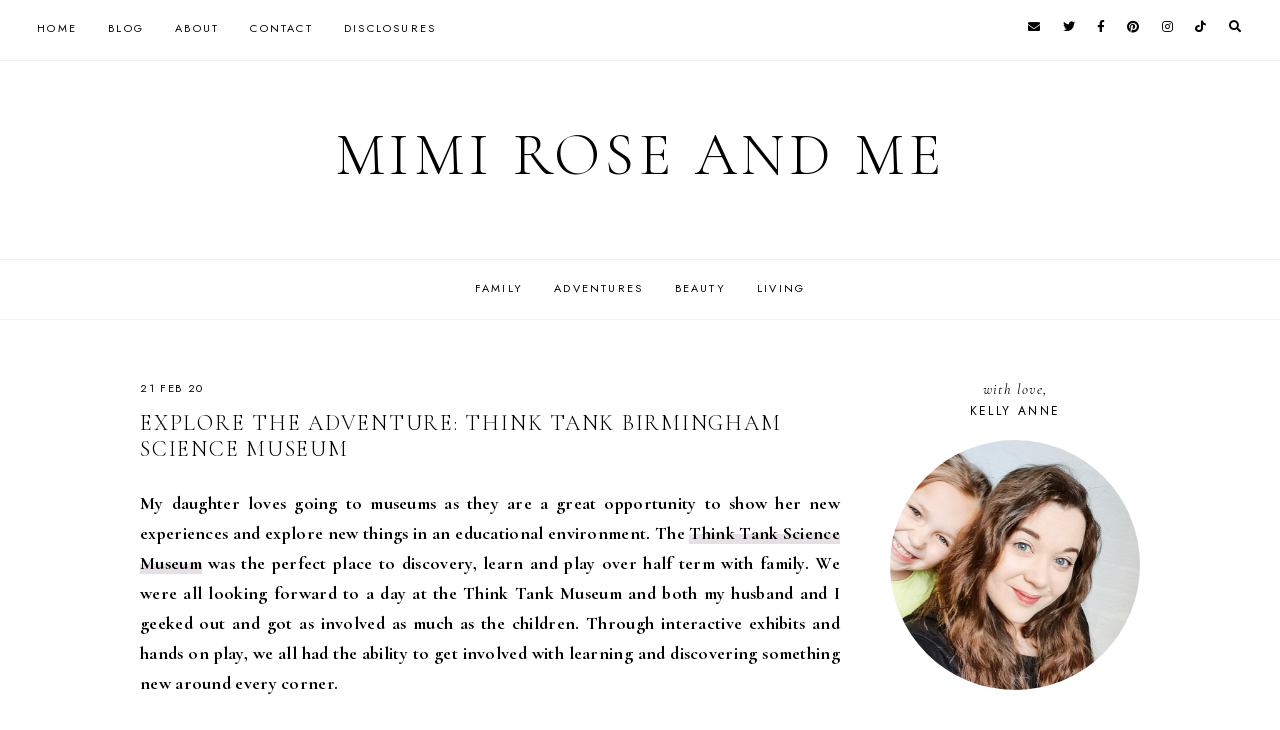

--- FILE ---
content_type: text/html; charset=UTF-8
request_url: https://www.mimiroseandme.com/2020/02/explore-adventure-think-tank-birmingham.html
body_size: 34815
content:
<!DOCTYPE html>
<html class='v2' dir='ltr' lang='en-GB' xmlns='http://www.w3.org/1999/xhtml' xmlns:b='http://www.google.com/2005/gml/b' xmlns:data='http://www.google.com/2005/gml/data' xmlns:expr='http://www.google.com/2005/gml/expr'>
<head>
<link href='https://www.blogger.com/static/v1/widgets/335934321-css_bundle_v2.css' rel='stylesheet' type='text/css'/>
<link href='//ajax.googleapis.com' rel='dns-prefetch'/>
<link href='//fonts.googleapis.com' rel='dns-prefetch'/>
<link href='//cdnjs.cloudflare.com' rel='dns-prefetch'/>
<!-- jQuery -->
<script src='https://ajax.googleapis.com/ajax/libs/jquery/1.12.2/jquery.min.js' type='text/javascript'></script>
<!-- Google Fonts -->
<link href='https://fonts.googleapis.com/css?family=Cormorant+Garamond:300,400,400italic,700,700italic|Jost:400,400italic,600,600italic' rel='stylesheet' type='text/css'/>
<!-- Font Awesome (ver 5.15.3) -->
<link crossorigin='anonymous' href='https://cdnjs.cloudflare.com/ajax/libs/font-awesome/5.15.3/css/all.min.css' integrity='sha512-iBBXm8fW90+nuLcSKlbmrPcLa0OT92xO1BIsZ+ywDWZCvqsWgccV3gFoRBv0z+8dLJgyAHIhR35VZc2oM/gI1w==' rel='stylesheet'/>
<!-- FitVids -->
<script crossorigin='anonymous' integrity='sha512-/2sZKAsHDmHNoevKR/xsUKe+Bpf692q4tHNQs9VWWz0ujJ9JBM67iFYbIEdfDV9I2BaodgT5MIg/FTUmUv3oyQ==' src='https://cdnjs.cloudflare.com/ajax/libs/fitvids/1.2.0/jquery.fitvids.min.js'></script>
<!-- Swiper Slider (ver 6.5.8) -->
<script crossorigin='anonymous' integrity='sha512-sAHYBRXSgMOV2axInO6rUzuKKM5SkItFLlLHQ8YjRD+FBwowtATOs4njP9oim3/MzyAGrB52SLDjpAOLcOT9TA==' src='https://cdnjs.cloudflare.com/ajax/libs/Swiper/6.5.8/swiper-bundle.min.js'></script>
<link crossorigin='anonymous' href='https://cdnjs.cloudflare.com/ajax/libs/Swiper/6.5.8/swiper-bundle.min.css' integrity='sha512-eeBbzvdY28BPYqEsAv4GU/Mv48zr7l0cI6yhWyqhgRoNG3sr+Q2Fr6751bA04Cw8SGUawtVZlugHm5H1GOU/TQ==' rel='stylesheet'/>
<meta content='IE=EmulateIE7' http-equiv='X-UA-Compatible'/>
<meta content='width=device-width,initial-scale=1.0' name='viewport'/>
<meta content='text/html; charset=UTF-8' http-equiv='Content-Type'/>
<meta content='blogger' name='generator'/>
<link href='https://www.mimiroseandme.com/favicon.ico' rel='icon' type='image/x-icon'/>
<link href='https://www.mimiroseandme.com/2020/02/explore-adventure-think-tank-birmingham.html' rel='canonical'/>
<link rel="alternate" type="application/atom+xml" title="Mimi Rose and Me - Atom" href="https://www.mimiroseandme.com/feeds/posts/default" />
<link rel="alternate" type="application/rss+xml" title="Mimi Rose and Me - RSS" href="https://www.mimiroseandme.com/feeds/posts/default?alt=rss" />
<link rel="service.post" type="application/atom+xml" title="Mimi Rose and Me - Atom" href="https://www.blogger.com/feeds/4207176078599945299/posts/default" />

<link rel="alternate" type="application/atom+xml" title="Mimi Rose and Me - Atom" href="https://www.mimiroseandme.com/feeds/4600606568408192201/comments/default" />
<!--Can't find substitution for tag [blog.ieCssRetrofitLinks]-->
<link href='https://blogger.googleusercontent.com/img/b/R29vZ2xl/AVvXsEjm7jov2vhJd6d_Z1FL7dvtZ_wdB5q2G8J93A0j1ht1-b7Uc6IkLRLkw8fuhTl5R2lOyTENEfnmNTxprK76acz5nPUT5E5EARmcTHru22ot_0LKwoeVTrgtQAgSyX_6hpb-UWm6lCTFB-g/s1600/20200221_152401+%25281%2529-03.jpeg' rel='image_src'/>
<meta content='https://www.mimiroseandme.com/2020/02/explore-adventure-think-tank-birmingham.html' property='og:url'/>
<meta content='Explore The Adventure: Think Tank Birmingham Science Museum' property='og:title'/>
<meta content=' My daughter loves going to museums as they are a great opportunity to show her new experiences and explore new things in an educational env...' property='og:description'/>
<meta content='https://blogger.googleusercontent.com/img/b/R29vZ2xl/AVvXsEjm7jov2vhJd6d_Z1FL7dvtZ_wdB5q2G8J93A0j1ht1-b7Uc6IkLRLkw8fuhTl5R2lOyTENEfnmNTxprK76acz5nPUT5E5EARmcTHru22ot_0LKwoeVTrgtQAgSyX_6hpb-UWm6lCTFB-g/w1200-h630-p-k-no-nu/20200221_152401+%25281%2529-03.jpeg' property='og:image'/>
<title>Explore The Adventure: Think Tank Birmingham Science Museum &#8212; Mimi Rose and Me</title>
<!-- Twitter Cards -->
<!-- post pages -->
<meta content='summary_large_image' name='twitter:card'/>
<meta content='' name='twitter:description'/>
<meta content='Explore The Adventure: Think Tank Birmingham Science Museum' name='twitter:title'/>
<meta content='https://blogger.googleusercontent.com/img/b/R29vZ2xl/AVvXsEjm7jov2vhJd6d_Z1FL7dvtZ_wdB5q2G8J93A0j1ht1-b7Uc6IkLRLkw8fuhTl5R2lOyTENEfnmNTxprK76acz5nPUT5E5EARmcTHru22ot_0LKwoeVTrgtQAgSyX_6hpb-UWm6lCTFB-g/s1600/20200221_152401+%25281%2529-03.jpeg' name='twitter:image'/>
<script type='module'>//<![CDATA[
(function (jQuery) {
"use strict";
jQuery(document).ready(function () {
const swiper = new Swiper( '.swiper-container', {
autoplay: true,
loop: true,
speed: 900,
spaceBetween: 10,
effect: 'slide',
centeredSlides: true,
// Pagination.
pagination: {
  el: '.swiper-pagination',
  clickable: true,
},
// Arrows.
navigation: {
  nextEl: '.swiper-button-next',
  prevEl: '.swiper-button-prev',
},
// Responsive.
breakpoints: {
  640: { slidesPerView: 1.3, },
  970: { slidesPerView: 1.8, },
}
});
});
})(jQuery);
//]]></script>
<script>//<![CDATA[
// Post Slider
// Written by XOmisse for xomisse.com
// Do NOT remove credits
function postslider(json){var numPosts=json.feed.openSearch$totalResults.$t;var indexPosts=new Array();document.write('<div class="swiper-outer">');if(showarrows==true){document.write('<div class="swiper-button-prev"><span class="left-arrow"></span></div><div class="swiper-button-next"><span class="right-arrow"></span></div>')}document.write('<ul class="swiper-container"><div class="swiper-wrapper">');for(var i=0;i<numPosts;++i){indexPosts[i]=i}if(random_posts==!0){indexPosts.sort(function(){return 0.5-Math.random()})}if(numposts>numPosts){numposts=numPosts}for(i=0;i<numposts;++i){var entry=json.feed.entry[indexPosts[i]];var posttitle=entry.title.$t;for(var k=0;k<entry.link.length;k++){if(entry.link[k].rel=='alternate'){posturl=entry.link[k].href;break}}if("content"in entry){var postcontent=entry.content.$t}s=postcontent;a=s.indexOf("<img");b=s.indexOf("src=\"",a);c=s.indexOf("\"",b+5);d=s.substr(b+5,c-b-5);if((a!=-1)&&(b!=-1)&&(c!=-1)&&(d!="")){var thumburl=d}else var thumburl='https://3.bp.blogspot.com/-542AOxuoSCw/VfiLKUxzniI/AAAAAAAACLc/QkQHLufdbAY/s1600/1.jpg';var o=entry.published.$t;var p=o.substring(0,4);var q=o.substring(5,7);var r=o.substring(8,10);var t=new Array();t[1]="Jan";t[2]="Feb";t[3]="Mar";t[4]="Apr";t[5]="May";t[6]="Jun";t[7]="Jul";t[8]="Aug";t[9]="Sep";t[10]="Oct";t[11]="Nov";t[12]="Dec";var z=buttontext;document.write('<li class="swiper-slide">');document.write('<div class="slider-inside">');document.write('<div class="slider-image"><a href="'+posturl+'"><div class="slider-thumbnail" style="background:url('+thumburl+')"></div></a></div>');if(showpostcontent==true){document.write('<a href="'+posturl+'"><div class="slider-content"><div class="slider--content">');if(showpostdate==true){document.write('<div class="slider-date">'+r+' '+t[parseInt(q,10)]+' '+p+'</div>')}document.write('<div class="slider-title">'+posttitle+'</div>');var re=/<\S[^>]*>/g;postcontent=postcontent.replace(re,"");if(showpostsummary==!0){if(postcontent.length<numchars){document.write('<div class="slider-snippet">'+postcontent+'... </div>')}else{postcontent=postcontent.substring(0,numchars);var quoteEnd=postcontent.lastIndexOf(" ");postcontentl=postcontent.substring(0,quoteEnd);document.write('<div class="slider-snippet">'+postcontent+'... </div>')}}if(displaymore==true){document.write('<div class="slider-button"><span>'+z+'</span></div>')}document.write('<div class="slider-overlay"></div>');document.write('</div></div></a>')}document.write('</div>');document.write('</a></li>')}document.write('</div></ul>');if(showdots==true){document.write('<div class="swiper-pagination"></div>')}document.write('</div>')}
//]]></script>
<style id='page-skin-1' type='text/css'><!--
/** ~
* Name:           Rosamund
* Version:        3.0
* Last Update:    8 May 2021
* Designer:       Eve
* URLs:           https://soulmuse.design
*                 https://www.etsy.com/shop/soulmusedesign
* ~ **/
/* Variable definitions
=======================
<Group description="Sizing" selector="body">
<Variable name="container.width" description="Container Width" type="length" default="0" min="0" max="1260px"/>
<Variable name="content.width" description="Post Width" type="length" default="0" min="0" max="1260px"/>
<Variable name="item.content.width" description="Post Width (No Sidebar)" type="length" default="0" min="0" max="1260px"/>
<Variable name="archive.width" description="Home, Archive, Label and Search Width" type="length" default="0" min="0" max="1260px"/>
</Group>
<Group description="Page Text" selector="body">
<Variable name="body.font" description="Font" type="font" default="normal normal 16px Cormorant Garamond, serif"/>
<Variable name="body.text.color" description="Text Color" type="color" default="#000000"/>
</Group>
<Group description="Headings" selector="h1,h2,h3,h4">
<Variable name="h1.h2.font" description="H1 + H2 Font" type="font" default="300 normal 20px Cormorant Garamond, serif"/>
<Variable name="h1.font.size" description="H1 Font Size" type="length" default="0" min="0" max="60px"/>
<Variable name="h2.font.size" description="H2 Font Size" type="length" default="0" min="0" max="60px"/>
<Variable name="h3.h4.font" description="H3 + H4 Font" type="font" default="normal normal 15px Jost, sans-serif"/>
<Variable name="h3.font.size" description="H3 Font Size" type="length" default="0" min="0" max="60px"/>
<Variable name="h4.font.size" description="H4 Font Size" type="length" default="0" min="0" max="60px"/>
</Group>
<Group description="Backgrounds" selector=".body-fauxcolumns-outer">
<Variable name="body.background" description="Site Background" type="color" default="#ffffff"/>
<Variable name="header.background.color" description="Header Background" type="color" default="transparent"/>
<Variable name="content.background.color" description="Content Background" type="color" default="transparent"/>
<Variable name="content.background.padding" description="Content Padding (Top + Bottom)" type="length" default="0" min="0" max="100px"/>
<Variable name="post.background.color" description="Post Background" type="color" default="transparent"/>
<Variable name="post.background.padding" description="Post Padding (Top + Bottom)" type="length" default="0" min="0" max="100px"/>
<Variable name="widget.background.color" description="Sidebar Widget Background" type="color" default="transparent"/>
<Variable name="widget.background.padding" description="Sidebar Widget Padding (Top + Bottom)" type="length" default="0" min="0" max="60px"/>
</Group>
<Group description="Links" selector=".main-outer">
<Variable name="link.color" description="Link Color" type="color" default="#ac91a2"/>
<Variable name="link.hover.color" description="Hover Color" type="color" default="#000000"/>
<Variable name="post.link.color" description="Post Link Color" type="color" default="#000000"/>
<Variable name="post.link.color.hover" description="Post Link Color (Hover)" type="color" default="#000000"/>
<Variable name="post.link.background" description="Post Link Background Color" type="color" default="#e6dfe4"/>
</Group>
<Group description="Blog Title" selector=".header-widget h1">
<Variable name="header.image.size" description="Header Image Size" type="length" default="0" min="0" max="1290px"/>
<Variable name="header.font" description="Font" type="font" default="300 normal 60px Cormorant Garamond, serif"/>
<Variable name="header.font.size" description="Font Size (Mobile)" type="length" default="0" min="0" max="60px"/>
<Variable name="header.text.color" description="Title Color" type="color" default="#000000" />
</Group>
<Group description="Blog Description" selector=".header-widget p">
<Variable name="description.font" description="Font" type="font" default="normal normal 11px Jost, sans-serif"/>
<Variable name="description.text.color" description="Description Color" type="color" default="#000000"/>
</Group>
<Group description="Menu (Primary)" selector=".nav-primary">
<Variable name="nav1.font" description="Font" type="font" default="normal normal 11px Jost, sans-serif"/>
<Variable name="nav1.bg" description="Background Color" type="color" default="#ffffff"/>
<Variable name="nav1.border" description="Border Color" type="color" default="#f5f2f4"/>
<Variable name="nav1.color" description="Link Color" type="color" default="#000000"/>
<Variable name="nav1.color.hover" description="Link Color (Hover)" type="color" default="#000000"/>
<Variable name="nav1.dropdown.bg" description="Dropdown Background Color" type="color" default="#ffffff"/>
<Variable name="nav1.dropdown.border" description="Dropdown Border + Background (Hover)" type="color" default="#f5f2f4"/>
<Variable name="nav1.dropdown.color" description="Dropdown Link Color" type="color" default="#000000"/>
<Variable name="nav1.dropdown.color.hover" description="Dropdown Link Color (Hover)" type="color" default="#c9b8c3"/>
</Group>
<Group description="Menu (Secondary)" selector=".nav-secondary">
<Variable name="nav2.font" description="Font" type="font" default="normal normal 11px Jost, sans-serif"/>
<Variable name="nav2.bg" description="Background Color" type="color" default="#ffffff"/>
<Variable name="nav2.border" description="Border Color" type="color" default="#f5f2f4"/>
<Variable name="nav2.color" description="Link Color" type="color" default="#000000"/>
<Variable name="nav2.color.hover" description="Link Color (Hover)" type="color" default="#000000"/>
<Variable name="nav2.dropdown.bg" description="Dropdown Background Color" type="color" default="#ffffff"/>
<Variable name="nav2.dropdown.border" description="Dropdown Border + Background (Hover)" type="color" default="#f5f2f4"/>
<Variable name="nav2.dropdown.color" description="Dropdown Link Color" type="color" default="#000000"/>
<Variable name="nav2.dropdown.color.hover" description="Dropdown Link Color (Hover)" type="color" default="#c9b8c3"/>
</Group>
<Group description="Social Icons (Menu)" selector=".site-nav .social-icons">
<Variable name="nav.social.icons.size" description="Social Icons Size" type="length" default="0" min="0" max="30px"/>
<Variable name="nav.social.icons.color" description="Social Icons Color" type="color" default="#000000"/>
<Variable name="nav.social.icons.color.hover" description="Social Icons Color (Hover)" type="color" default="#c9b8c3"/>
</Group>
<Group description="Search Form (Menu)" selector=".nav-search">
<Variable name="search.form.overlay.background" description="Search Box Background Color" type="color" default="#ffffff"/>
</Group>
<Group description="Post Title" selector=".post-title,.archive-title,.comments h4">
<Variable name="post.title.font" description="Post Title Font" type="font" default="300 normal 22px Cormorant Garamond, serif"/>
<Variable name="post.title.font.size" description="Post Title Font Size (Grid)" type="length" default="0" min="0" max="30px"/>
<Variable name="post.title.color" description="Post Title Color" type="color" default="#000000"/>
<Variable name="post.title.link" description="Post Title Link Color" type="color" default="#000000"/>
<Variable name="post.title.link.hover" description="Post Title Link Color (Hover)" type="color" default="#000000"/>
</Group>
<Group description="Post Meta and Footer" selector=".post-meta,.post-footer">
<Variable name="post.meta.font" description="Meta and Footer Font" type="font" default="normal normal 11px Jost, sans-serif"/>
<Variable name="post.meta.color" description="Meta and Footer Color" type="color" default="#000000"/>
<Variable name="post.meta.link" description="Meta and Footer Link" type="color" default="#000000"/>
<Variable name="post.meta.link.hover" description="Meta and Footer Link (Hover)" type="color" default="#c9b8c3"/>
<Variable name="post.footer.border" description="Post Footer Border" type="color" default="#f5f2f4"/>
<Variable name="post.share.icon.size" description="Post Share Icon Size" type="length" default="0" min="0" max="25px"/>
</Group>
<Group description="Blockquote" selector="blockquote">
<Variable name="blockquote.color" description="Blockquote Text Color" type="color" default="#000000"/>
<Variable name="blockquote.background" description="Blockquote Background Color" type="color" default="#f5f2f4"/>
<Variable name="list.number.color" description="Numbered List: Number Color" type="color" default="#c9b8c3"/>
<Variable name="list.bullet.color" description="Bulleted List: Bullet Color" type="color" default="#c9b8c3"/>
</Group>
<Group description="Buttons" selector="button">
<Variable name="button.font" description="Buttons Font" type="font" default="normal normal 11px Cormorant Garamond, serif"/>
<Variable name="button.color" description="Buttons Link Color" type="color" default="#000000"/>
<Variable name="button.color.hover" description="Buttons Link Color (Hover)" type="color" default="#c9b8c3"/>
<Variable name="button.bg" description="Buttons Link Background Color" type="color" default="#f5f2f4"/>
<Variable name="button.bg.hover" description="Buttons Link Background Color (Hover)" type="color" default="#f5f2f4"/>
</Group>
<Group description="Related Posts" selector=".related-posts">
<Variable name="related.post.title.font" description="Related Post Titles Font" type="font" default="300 normal 12px Cormorant Garamond, serif"/>
<Variable name="related.post.title.color" description="Related Post Titles Color" type="color" default="#000000"/>
<Variable name="related.post.title.background" description="Related Post Titles Background (Hover)" type="color" default="#ffffff"/>
</Group>
<Group description="Comments" selector=".comments">
<Variable name="comment.author.font" description="Comment Author Name Font" type="font" default="bold normal 15px Jost, sans-serif"/>
<Variable name="comment.author.color" description="Comment Author Name Color" type="color" default="#000000"/>
<Variable name="comment.meta.font" description="Comment Meta Font" type="font" default="normal normal 11px Jost, sans-serif"/>
<Variable name="comment.meta.color" description="Comment Meta Color" type="color" default="#000000"/>
<Variable name="comment.meta.color.hover" description="Comment Meta Color (Hover)" type="color" default="#000000"/>
</Group>
<Group description="Post Pagination" selector=".post-pagination">
<Variable name="post.pagination.font" description="Post Pagination Font" type="font" default="300 normal 15px Cormorant Garamond, serif"/>
<Variable name="post.pagination.color" description="Post Pagination Color" type="color" default="#000000"/>
<Variable name="post.pagination.color.hover" description="Post Pagination Color (Hover)" type="color" default="#c9b8c3"/>
<Variable name="post.pagination.small.font" description="Prev/Next Font" type="font" default="normal normal 11px Jost, sans-serif"/>
<Variable name="post.pagination.small.color" description="Prev/Next Color" type="color" default="#000000"/>
</Group>
<Group description="Widget Titles" selector="h3.title">
<Variable name="widget.title.font" description="Widget Titles Font" type="font" default="normal normal 12px Jost, sans-serif"/>
<Variable name="widget.title.color" description="Widget Titles Color" type="color" default="#000000"/>
</Group>
<Group description="Widget Titles (Homepage)" selector=".homepage-container h3.title">
<Variable name="home.widget.title.font" description="Widget Titles Font" type="font" default="normal normal 16px Jost, sans-serif"/>
<Variable name="home.widget.title.color" description="Widget Titles Color" type="color" default="#000000"/>
</Group>
<Group description="Profile" selector=".profile-wrapper">
<Variable name="profile.width" description="Profile Width" type="length" default="0" min="0" max="1290px"/>
<Variable name="profile.color" description="Profile Text Color" type="color" default="#000000"/>
<Variable name="profile.background" description="Profile Background Color" type="color" default="#f5f2f4"/>
<Variable name="profile.padding" description="Profile Padding" type="length" default="0" min="0" max="120px"/>
<Variable name="profile.button.font" description="Profile Button Font" type="font" default="normal normal 10px Jost, sans-serif"/>
<Variable name="profile.button.color" description="Profile Button Color" type="color" default="#000000"/>
<Variable name="profile.button.color.hover" description="Profile Button Color (Hover)" type="color" default="#c9b8c3"/>
<Variable name="profile.button.background" description="Profile Button Background Color" type="color" default="#e6dfe4"/>
<Variable name="profile.button.background.hover" description="Profile Button Background Color (Hover)" type="color" default="#e6dfe4"/>
</Group>
<Group description="Social Icons" selector=".social-icons">
<Variable name="social.icons.size" description="Social Icons Size" type="length" default="0" min="0" max="25px"/>
<Variable name="social.icons.color" description="Social Icons Color" type="color" default="#000000"/>
<Variable name="social.icons.color.hover" description="Social Icons Color (Hover)" type="color" default="#c9b8c3"/>
</Group>
<Group description="Popular Posts, Featured Post" selector=".popular-posts,.featured-post">
<Variable name="popular.featured.font" description="Popular and Featured Title Font" type="font" default="300 normal 14px Cormorant Garamond, serif"/>
<Variable name="popular.featured.color" description="Popular and Featured Title Color" type="color" default="#000000"/>
<Variable name="popular.featured.color.hover" description="Popular and Featured Title Color (Hover)" type="color" default="#000000"/>
<Variable name="popular.featured.border" description="Popular and Featured Title Border" type="color" default="#f5f2f4"/>
<Variable name="popular.featured.background" description="Popular and Featured Title Background Color" type="color" default="#ffffff"/>
<Variable name="popular.featured.background.hover" description="Popular and Featured Title Background Color (Hover)" type="color" default="#f5f2f4"/>
</Group>
<Group description="Search Form" selector=".search-form">
<Variable name="search.input.font" description="Search Input Font" type="font" default="300 normal 11px Cormorant Garamond, serif"/>
<Variable name="search.input.color" description="Search Input Color" type="color" default="#000000"/>
<Variable name="search.input.background" description="Search Input Background Color" type="color" default="#ffffff"/>
<Variable name="search.input.border" description="Search Input Border" type="color" default="#f5f2f4"/>
<Variable name="search.submit.font" description="Search Submit Font" type="font" default="300 normal 11px Cormorant Garamond, serif"/>
<Variable name="search.submit.color" description="Search Submit Color" type="color" default="#000000"/>
<Variable name="search.submit.color.hover" description="Search Submit Color (Hover)" type="color" default="#c9b8c3"/>
<Variable name="search.submit.background" description="Search Submit Background Color" type="color" default="#f5f2f4"/>
<Variable name="search.submit.background.hover" description="Search Submit Background Color (Hover)" type="color" default="#f5f2f4"/>
</Group>
<Group description="Contact Form" selector=".contact-form">
<Variable name="contact.input.font" description="Contact Input Font" type="font" default="300 normal 11px Cormorant Garamond, serif"/>
<Variable name="contact.input.color" description="Contact Input Color" type="color" default="#000000"/>
<Variable name="contact.input.background" description="Contact Input Background Color" type="color" default="#ffffff"/>
<Variable name="contact.input.border" description="Contact Input Border" type="color" default="#f5f2f4"/>
<Variable name="contact.submit.font" description="Contact Button Font" type="font" default="300 normal 11px Cormorant Garamond, serif"/>
<Variable name="contact.submit.color" description="Contact Button Color" type="color" default="#000000"/>
<Variable name="contact.submit.color.hover" description="Contact Button Color (Hover)" type="color" default="#c9b8c3"/>
<Variable name="contact.submit.background" description="Contact Button Background Color" type="color" default="#f5f2f4"/>
<Variable name="contact.submit.background.hover" description="Contact Button Background Color (Hover)" type="color" default="#f5f2f4"/>
</Group>
<Group description="Labels" selector=".Label ul">
<Variable name="labels.font" description="Labels Font" type="font" default="normal normal 11px Jost, sans-serif"/>
<Variable name="labels.color" description="Labels Link Color" type="color" default="#000000"/>
<Variable name="labels.color.hover" description="Labels Link Color (Hover)" type="color" default="#ac91a2"/>
<Variable name="labels.border" description="Labels Border" type="color" default="#f5f2f4"/>
</Group>
<Group description="Archives" selector=".BlogArchive ul">
<Variable name="archives.font" description="Archives Font" type="font" default="normal normal 11px Jost, sans-serif"/>
<Variable name="archives.color" description="Archives Link Color" type="color" default="#000000"/>
<Variable name="archives.color.hover" description="Archives Link Color (Hover)" type="color" default="#ac91a2"/>
<Variable name="archives.count.color" description="Archives Post Count Color" type="color" default="#999999"/>
<Variable name="archives.border" description="Archives Border" type="color" default="#f5f2f4"/>
</Group>
<Group description="Newsletter" selector="#mc_embed_signup">
<Variable name="newsletter.width" description="Newsletter Width" type="length" default="0" min="0" max="1290px"/>
<Variable name="newsletter.color" description="Newsletter Text Color" type="color" default="#000000"/>
<Variable name="newsletter.background" description="Newsletter Background Color" type="color" default="#f5f2f4"/>
<Variable name="newsletter.padding" description="Newsletter Padding" type="length" default="0" min="0" max="120px"/>
<Variable name="newsletter.input.font" description="Newsletter Input Font" type="font" default="300 normal 11px Cormorant Garamond, serif"/>
<Variable name="newsletter.input.color" description="Newsletter Input Color" type="color" default="#000000"/>
<Variable name="newsletter.input.border" description="Newsletter Border Color" type="color" default="#ffffff"/>
<Variable name="newsletter.input.background" description="Newsletter Input Background Color" type="color" default="#ffffff"/>
<Variable name="newsletter.button.font" description="Newsletter Button Font" type="font" default="300 normal 11px Cormorant Garamond, serif"/>
<Variable name="newsletter.button.color" description="Newsletter Button Color" type="color" default="#000000"/>
<Variable name="newsletter.button.color.hover" description="Newsletter Button Color (Hover)" type="color" default="#c9b8c3"/>
<Variable name="newsletter.button.background" description="Newsletter Button Background Color" type="color" default="#ffffff"/>
<Variable name="newsletter.button.background.hover" description="Newsletter Button Background Color (Hover)" type="color" default="#ffffff"/>
</Group>
<Group description="Newsletter (Sidebar, Footer Grid)" selector="#mc_embed_signup">
<Variable name="tiny.newsletter.input.font" description="Newsletter Input Font" type="font" default="300 normal 11px Cormorant Garamond, serif"/>
<Variable name="tiny.newsletter.input.color" description="Newsletter Input Color" type="color" default="#000000"/>
<Variable name="tiny.newsletter.input.border" description="Newsletter Border Color" type="color" default="#f5f2f4"/>
<Variable name="tiny.newsletter.input.background" description="Newsletter Input Background Color" type="color" default="#ffffff"/>
<Variable name="tiny.newsletter.button.font" description="Newsletter Button Font" type="font" default="300 normal 11px Cormorant Garamond, serif"/>
<Variable name="tiny.newsletter.button.color" description="Newsletter Button Color" type="color" default="#000000"/>
<Variable name="tiny.newsletter.button.color.hover" description="Newsletter Button Color (Hover)" type="color" default="#c9b8c3"/>
<Variable name="tiny.newsletter.button.background" description="Newsletter Button Background Color" type="color" default="#f5f2f4"/>
<Variable name="tiny.newsletter.button.background.hover" description="Newsletter Button Background Color (Hover)" type="color" default="#f5f2f4"/>
</Group>
<Group description="Featured Box" selector=".featured-box">
<Variable name="featured.box.title.font" description="Featured Box Title Font" type="font" default="normal normal 15px Jost, sans-serif"/>
<Variable name="featured.box.title.color" description="Featured Box Title Color" type="color" default="#000000"/>
<Variable name="featured.box.caption.font" description="Featured Box Caption Font" type="font" default="normal normal 15px Cormorant Garamond, serif"/>
<Variable name="featured.box.caption.color" description="Featured Box Caption Color" type="color" default="#000000"/>
<Variable name="featured.box.background" description="Featured Box Text Background" type="color" default="#ffffff"/>
</Group>
<Group description="Slider" selector=".slider-container">
<Variable name="slider.title.font" description="Slider Title Font" type="font" default="300 normal 20px Cormorant Garamond, serif"/>
<Variable name="slider.overlay" description="Slider Text Background Color" type="color" default="#ffffff" />
<Variable name="slider.title.color" description="Slider Title Color" type="color" default="#000000" />
<Variable name="slider.date.font" description="Slider Date Font" type="font" default="normal normal 11px Jost, sans-serif"/>
<Variable name="slider.date.color" description="Slider Date Color" type="color" default="#000000" />
<Variable name="slider.snippet.font.size" description="Slider Snippet Font Size" type="length" default="0" min="0" max="30px"/>
<Variable name="slider.snippet.color" description="Slider Snippet Color" type="color" default="#000000" />
<Variable name="slider.arrows.color" description="Slider Arrows Color" type="color" default="#000000" />
<Variable name="slider.dots.color" description="Slider Dots Color" type="color" default="#e6dfe4" />
</Group>
<Group description="YouTube" selector=".youtube-wrapper">
<Variable name="youtube.width" description="YouTube Width" type="length" default="0" min="0" max="1290px"/>
<Variable name="youtube.color" description="YouTube Text Color" type="color" default="#000000"/>
<Variable name="youtube.background" description="YouTube Background Color" type="color" default="#f5f2f4"/>
<Variable name="youtube.padding" description="YouTube Padding" type="length" default="0" min="0" max="120px"/>
<Variable name="youtube.icon.color" description="YouTube Icon Color" type="color" default="#f5f2f4"/>
<Variable name="youtube.overlay" description="YouTube Background Color (Hover)" type="color" default="#ffffff"/>
</Group>
<Group description="Pinterest" selector=".pinterest">
<Variable name="pinterest.icon.color" description="Pinterest Icon Color" type="color" default="#f5f2f4"/>
<Variable name="pinterest.overlay" description="Pinterest Background Color (Hover)" type="color" default="#ffffff"/>
</Group>
<Group description="Site Footer" selector=".site-footer">
<Variable name="site.footer.font" description="Site Footer Font" type="font" default="normal normal 11px Jost, sans-serif"/>
<Variable name="site.footer.bg" description="Site Footer Background Color" type="color" default="#ffffff"/>
<Variable name="site.footer.color" description="Site Footer Color" type="color" default="#000000"/>
<Variable name="site.footer.link" description="Site Footer Links" type="color" default="#000000"/>
<Variable name="site.footer.link.hover" description="Site Footer Links (Hover)" type="color" default="#ac91a2"/>
</Group>
<Group description="Instagram Page" selector=".instagram-menu">
<Variable name="instagram.menu.font" description="Instagram Menu Font" type="font" default="normal normal 11px Jost, sans-serif"/>
<Variable name="instagram.menu.color" description="Instagram Menu Color" type="color" default="#000000"/>
<Variable name="instagram.menu.color.hover" description="Instagram Menu Color (Hover)" type="color" default="#000000"/>
<Variable name="instagram.menu.bg" description="Instagram Menu Background Color" type="color" default="#ffffff"/>
<Variable name="instagram.menu.bg.hover" description="Instagram Menu Background Color (Hover)" type="color" default="#e6dfe4"/>
</Group>
<Group description="Selection and Scrollbar" selector="body">
<Variable name="selection.color" description="Selection Color" type="color" default="#000000"/>
<Variable name="selection.background" description="Selection Background Color" type="color" default="#f5f2f4"/>
<Variable name="scrollbar.background" description="Scrollbar Background Color" type="color" default="#ffffff"/>
<Variable name="scrollbar.thumb.color" description="Scrollbar Thumb Color" type="color" default="#f5f2f4"/>
</Group>
<Group description="Back To Top Arrow" selector=".back-to-top i">
<Variable name="back.to.top.color" description="Arrow Color" type="color" default="#000000"/>
<Variable name="back.to.top.color.hover" description="Arrow Color (Hover)" type="color" default="#c9b8c3"/>
<Variable name="back.to.top.background" description="Arrow Background Color" type="color" default="#e6dfe4"/>
<Variable name="back.to.top.background.hover" description="Arrow Background Color (Hover)" type="color" default="#e6dfe4"/>
</Group>
<Variable name="startSide" description="Side where text starts in blog language" type="automatic" default="left"/>
<Variable name="endSide" description="Side where text ends in blog language" type="automatic" default="right"/>
*/
/** ~
* ~ NORMALIZE
* ~ **/
/*! normalize.css v3.0.1 | MIT License | git.io/normalize */
html{font-family:sans-serif;-ms-text-size-adjust:100%;-webkit-text-size-adjust:100%}body{margin:0}article,aside,details,figcaption,figure,footer,header,hgroup,main,nav,section,summary{display:block}audio,canvas,progress,video{display:inline-block;vertical-align:baseline}audio:not([controls]){display:none;height:0}[hidden],template{display:none}a{background:transparent}a:active,a:hover{outline:0}abbr[title]{border-bottom:1px dotted}b,strong{font-weight:bold}dfn{font-style:italic}h1{font-size:2em;margin:.67em 0}mark{background:#ff0;color:#000}small{font-size:80%}sub,sup{font-size:75%;line-height:0;position:relative;vertical-align:baseline}sup{top:-0.5em}sub{bottom:-0.25em}img{border:0}svg:not(:root){overflow:hidden}figure{margin:1em 40px}hr{-moz-box-sizing:content-box;box-sizing:content-box;height:0}pre{overflow:auto}code,kbd,pre,samp{font-family:monospace,monospace;font-size:1em}button,input,optgroup,select,textarea{color:inherit;font:inherit;margin:0}button{overflow:visible}button,select{text-transform:none}button,html input[type="button"],input[type="reset"],input[type="submit"]{-webkit-appearance:button;cursor:pointer}button[disabled],html input[disabled]{cursor:default}button::-moz-focus-inner,input::-moz-focus-inner{border:0;padding:0}input{line-height:normal}input[type="checkbox"],input[type="radio"]{box-sizing:border-box;padding:0}input[type="number"]::-webkit-inner-spin-button,input[type="number"]::-webkit-outer-spin-button{height:auto}input[type="search"]{-webkit-appearance:textfield;-moz-box-sizing:content-box;-webkit-box-sizing:content-box;box-sizing:content-box}input[type="search"]::-webkit-search-cancel-button,input[type="search"]::-webkit-search-decoration{-webkit-appearance:none}fieldset{border:1px solid #c0c0c0;margin:0 2px;padding:.35em .625em .75em}legend{border:0;padding:0}textarea{overflow:auto}optgroup{font-weight:bold}table{border-collapse:collapse;border-spacing:0}td,th{padding:0}.section{margin:0;}
/** ~
* ~ GENERAL
* ~ **/
.site-wrapper {
word-wrap: break-word;
}
body {
font: normal normal 16px Cormorant Garamond, serif;
color: #000000;
background-color: #ffffff;
letter-spacing: 0.3px;
margin: 0;
overflow-x: hidden;
}
a:link, a:visited, h3.title a:focus, h3.title a:hover {
color: #ac91a2;
text-decoration: none;
}
a:focus, a:hover, h3.title a, h3.title a:visited {
color: #000000;
text-decoration: none;
}
.post-body a, .post-body a:visited {
color: #000000;
box-shadow: inset 0 -0.55em #e6dfe4;
}
.post-body a:focus, .post-body a:hover {
color: #000000;
box-shadow: inset 0 -1.1em #e6dfe4;
}
a.post-image-link {
box-shadow: none !important;
}
blockquote {
color: #000000;
background-color: #f5f2f4;
margin: 24px 0 !important;
padding: 20px !important;
}
.post-body ol {
list-style: none;
counter-reset: my-awesome-counter;
padding: 0 0 24px 24px;
margin: 0 !important;
}
.post-body ol > li {
counter-increment: my-awesome-counter;
}
.post-body ol > li::before {
content: counter(my-awesome-counter);
color: #c9b8c3;
font: 600 normal 14px Jost, sans-serif;
margin-right: 10px;
}
.post-body ul {
list-style: none;
line-height: 1.7 !important;
padding: 0 0 24px 24px !important;
margin: 0 !important;
}
.post-body ul li::before {
content: '';
width: 7px;
height: 7px;
display: inline-block;
background-color: #c9b8c3;
border-radius: 50%;
margin-right: 10px;
vertical-align: middle;
top: -1px;
position: relative;
}
::-moz-selection {
color: #000000;
background: #f5f2f4;
}
::selection {
color: #000000;
background: #f5f2f4;
}
::-webkit-scrollbar {
width: 13px;
}
::-webkit-scrollbar-track {
background: #ffffff;
}
::-webkit-scrollbar-thumb, ::-webkit-scrollbar-thumb:hover, ::-webkit-scrollbar-thumb:window-inactive {
background: #f5f2f4;
}
*, *:after, *:before {
-webkit-box-sizing: border-box;
-moz-box-sizing: border-box;
box-sizing: border-box;
}
a, img, span, button, input[type="submit"], .back-to-top i, .related-post a::after, .related-post-title, .youtube-video a::before, .pinterest-item a::before, .pinterest-item a::after {
-webkit-transition: all 0.4s ease;
-moz-transition: all 0.4s ease;
-ms-transition: all 0.4s ease;
-o-transition: all 0.4s ease;
transition: all 0.4s ease;
}
p {
margin: 0 0 1.4em;
}
img {
max-width: 100%;
height: auto;
vertical-align: top;
}
.post-body img {
margin: 0 0 1.4em;
}
.post-body a {
padding: 0 !important;
}
.separator, .separator > a {
margin: 0 !important;
}
strong, b {
font-weight: bold;
}
em, i {
font-style: italic;
}
:focus {
outline: 0;
}
/** ~
* ~ HEADINGS
* ~ **/
h1, h2, h3, h4 {
margin: 0 0 1.2em;
}
h1, h2 {
font: 300 normal 20px Cormorant Garamond, serif;
letter-spacing: .02em;
}
h1 {
font-size: 22px;
}
h2 {
font-size: 19px;
}
h2, h3, h4 {
text-transform: uppercase;
letter-spacing: .15em;
}
h3, h4 {
font: normal normal 15px Jost, sans-serif;
}
h3 {
font-size: 15px;
}
h4 {
font-size: 12px;
}
/** ~
* ~ SITE HEADER
* ~ **/
.site-header {
padding: 4em 0;
text-align: center;
background-color: transparent;
}
.site-header img {
max-width: 500px;
width: 90%;
}
.header-widget h1 {
font: 300 normal 60px Cormorant Garamond, serif;
text-transform: uppercase;
letter-spacing: .08em;
line-height: 1;
margin: 0 !important;
}
.header-widget h1, .header-widget h1 a, .header-widget h1 a:visited, .header-widget h1 a:focus, .header-widget h1 a:hover {
color: #000000;
}
.header-widget p {
font: normal normal 11px Jost, sans-serif;
color: #000000;
text-transform: uppercase;
letter-spacing: .2em;
line-height: 1;
margin: 10px 0 0;
}
@media screen and (max-width: 970px) {
.header-widget h1 {
font-size: 36px;
}
}
/** ~
* ~ SITE NAVIGATION
* ~ **/
/* Menu (Before Header) */
.nav-primary {
font: normal normal 11px Jost, sans-serif;
background-color: #ffffff;
border-bottom: 1px solid #f5f2f4;
}
.nav-primary a, .nav-primary a:visited {
color: #000000;
}
.nav-primary a:focus, .nav-primary a:hover {
color: #000000;
}
/* Menu (After Header) */
.nav-secondary {
font: normal normal 11px Jost, sans-serif;
background-color: #ffffff;
border-top: 1px solid #f5f2f4;
border-bottom: 1px solid #f5f2f4;
margin: 0 0 60px;
}
.nav-secondary a, .nav-secondary a:visited {
color: #000000;
}
.nav-secondary a:focus, .nav-secondary a:hover {
color: #000000;
}
/* All Menus */
.nav-primary.no-items, .nav-secondary.no-items {
display: none !important;
}
#nav-primary, #nav-secondary {
z-index: 20;
}
.site-nav {
width: 100%;
text-transform: uppercase;
letter-spacing: .2em;
padding: 0 2.2em;
}
.site-nav .widget {
line-height: 1.2;
}
.site-nav ul {
padding: 0;
list-style: none;
}
.site-nav li {
display: inline-block;
position: relative;
margin: 0;
padding: 0;
}
.site-nav li > a {
display: block;
padding: 22px 13px;
font-weight: inherit !important;
}
.site-nav .social-icons {
font-size: 12px;
}
.site-nav .social-icons a, .site-nav .social-icons a:visited {
color: #000000;
}
.site-nav .social-icons a:focus, .site-nav .social-icons a:hover {
color: #c9b8c3;
}
.nav-primary .social-icons a {
margin: 0 0 0 14px;
}
.site-nav .menu-container li ul {
display: none;
text-align: left;
z-index: 7;
padding: 1em 0;
}
.site-nav .menu-container li ul li ul {
display: none;
top: -1px;
text-align: left;
z-index: 7;
padding: 1em 0;
}
.site-nav li.child-item {
display: block;
margin: 0;
line-height: normal;
}
.site-nav li.child-item a {
display: block;
padding: .7em 2em;
}
/* Primary menu dropdown colors */
.nav-primary .level-two, .nav-primary .level-three {
background-color: #ffffff;
border: 1px solid #f5f2f4;
}
.nav-primary .level-two a, .nav-primary .level-two a:visited, .nav-primary .level-three a, .nav-primary .level-three a:visited {
color: #000000;
}
.nav-primary .level-two a:focus, .nav-primary .level-two a:hover, .nav-primary .level-three a:focus, .nav-primary .level-three a:hover {
color: #c9b8c3;
}
/* Secondary menu dropdown colors */
.nav-secondary .level-two, .nav-secondary .level-three {
background-color: #ffffff;
border: 1px solid #f5f2f4;
}
.nav-secondary .level-two a, .nav-secondary .level-two a:visited, .nav-secondary .level-three a, .nav-secondary .level-three a:visited {
color: #000000;
}
.nav-secondary .level-two a:focus, .nav-secondary .level-two a:hover, .nav-secondary .level-three a:focus, .nav-secondary .level-three a:hover {
color: #c9b8c3;
}
@media screen and (min-width: 971px) {
.menu-toggle, .site-nav .fa-angle-down {
display: none !important;
}
#nav-primary, #nav-secondary {
visibility: hidden;
z-index: 20;
}
.site-nav {
height: 61px;
}
#nav-primary {
top: 0;
left: 0;
display: block;
position: -webkit-sticky;
position: sticky;
text-align: left;
}
.nav-primary .PageList {
float: left;
}
.nav-primary .social-icons {
float: right;
padding: 20px 0;
margin: 0 13px 0 0;
}
.nav-primary .widget, .menu-outer {
display: block !important;
}
.nav-secondary {
text-align: center;
}
.nav-secondary .widget {
display: inline-block !important;
vertical-align: middle;
}
.nav-secondary .social-icons {
margin: 0 12px;
}
.nav-secondary .social-icons a {
margin: 0 7px;
}
.site-nav li.parent:hover .level-two, .site-nav .child-item.sharewidth:hover .level-three {
display: block;
}
.site-nav .menu-container li ul, .site-nav .menu-container li ul li ul {
position: absolute;
width: 220px;
margin: 0 0 0 -10px;
}
.site-nav .menu-container li ul li ul {
left: 220px;
margin: -1em 0 0 -2px;
}
.site-nav .menu-container > li.sharewidth > a:after, .site-nav .level-two > li.sharewidth > a:after {
font-family: 'Font Awesome 5 Free' !important;
font-weight: 900;
margin: 0 0 0 6px;
line-height: 0;
}
.site-nav .menu-container > li.sharewidth > a:after {
content: '\f107';
}
.site-nav .level-two > li.sharewidth > a:after {
content: '\f105';
}
}
@media screen and (max-width: 970px) {
.combine-menus #nav-secondary, .menu-outer {
display: none;
}
#nav-secondary {
position: relative;
}
.site-nav .HTML {
position: unset !important;
}
.site-nav .social-icons {
position: absolute;
top: 0;
right: 5%;
height: 61px;
line-height: 61px;
}
.nav-secondary .social-icons a {
margin-left: 14px;
}
.site-nav li {
display: block;
}
.site-nav li > a {
padding: 1.2em 0;
}
.site-nav li.sharewidth > a {
width: 80%;
}
.site-nav .menu-container li ul {
display: none;
width: 100%;
margin: 0;
}
.site-nav .menu-container li ul li ul {
width: calc(100% - 4em);
margin: .5em 2em;
}
.site-nav .menu-container > li:last-of-type {
margin: 0 0 1.2em;
}
.site-nav .fa-angle-down {
position: absolute;
top: 0;
right: 0;
width: 50px;
text-align: right;
cursor: pointer;
padding: .8em 0;
font-size: 15px;
}
.site-nav .level-two .fa-angle-down {
right: 1.7em;
padding: .5em 0;
}
}
.menu-toggle {
left: 0;
width: 30px;
height: 20px;
position: relative;
margin: 20px 0;
padding: 0 !important;
border: 0 !important;
background-color: transparent !important;
-webkit-transform: rotate(0deg);
-moz-transform: rotate(0deg);
-o-transform: rotate(0deg);
transform: rotate(0deg);
-webkit-transition: .5s ease-in-out;
-moz-transition: .5s ease-in-out;
-o-transition: .5s ease-in-out;
transition: .5s ease-in-out;
cursor: pointer;
}
.menu-toggle span {
display: block;
position: absolute;
height: 1px;
width: 100%;
border-radius: 0;
opacity: 1;
left: 0;
-webkit-transform: rotate(0deg);
-moz-transform: rotate(0deg);
-o-transform: rotate(0deg);
transform: rotate(0deg);
-webkit-transition: .25s ease-in-out;
-moz-transition: .25s ease-in-out;
-o-transition: .25s ease-in-out;
transition: .25s ease-in-out;
}
.nav-primary .menu-toggle span {
background-color: #000000;
}
.nav-secondary .menu-toggle span {
background-color: #000000;
}
.menu-toggle span:nth-child(1) {
top: 0;
}
.menu-toggle span:nth-child(2), .menu-toggle span:nth-child(3) {
top: 8px;
}
.menu-toggle span:nth-child(4) {
top: 16px;
}
.menu-toggle.is-open span:nth-child(1) {
top: 8px;
width: 0%;
left: 50%;
}
.menu-toggle.is-open span:nth-child(2) {
-webkit-transform: rotate(45deg);
-moz-transform: rotate(45deg);
-o-transform: rotate(45deg);
transform: rotate(45deg);
}
.menu-toggle.is-open span:nth-child(3) {
-webkit-transform: rotate(-45deg);
-moz-transform: rotate(-45deg);
-o-transform: rotate(-45deg);
transform: rotate(-45deg);
}
.menu-toggle.is-open span:nth-child(4) {
top: 8px;
width: 0%;
left: 50%;
}
.search-open, .search-close {
cursor: pointer;
}
/** ~
* ~ SIZING
* ~ **/
.container {
background-color: transparent;
padding: 0px 0;
}
.container-inner {
max-width: 1000px;
width: 88%;
margin: 0 auto;
}
.home-view .container-inner, .search-view .container-inner, .label-view .container-inner, .archive-view .container-inner {
max-width: 1000px;
}
.no-sidebar.blog-view .container-inner, .no-sidebar.item-view .container-inner {
max-width: 600px;
}
@media screen and (min-width: 768px) {
.content {
width: 70%;
float: left;
}
.sidebar {
width: 25%;
float: right;
}
}
@media screen and (max-width: 767px) {
.sidebar {
max-width: 300px;
width: 100%;
margin: 0 auto;
}
}
.no-sidebar .content {
width: 100%;
float: none !important;
}
/** ~
* ~ ARTICLES
* ~ **/
.post {
background-color: transparent;
padding: 0px;
margin: 0 0 60px;
}
.post-header {
margin: 0 0 25px;
}
.post-title, .archive-title {
font: 300 normal 22px Cormorant Garamond, serif;
color: #000000;
text-transform: uppercase;
letter-spacing: .08em;
}
.post-title a, .post-title a:visited {
color: #000000;
}
.post-title a:focus, .post-title a:hover {
color: #000000;
}
.archive-title {
text-align: center;
margin: 0 0 35px;
}
.grid-view .post-title {
font-size: 14px;
}
.post-meta {
font: normal normal 11px Jost, sans-serif;
color: #000000;
text-transform: uppercase;
letter-spacing: .15em;
}
.post-meta a, .post-meta a:visited {
color: #000000;
}
.post-meta a:focus, .post-meta a:hover {
color: #c9b8c3;
}
.post-header .post-meta {
margin: 0 0 14px;
}
.post-header .post-location {
margin: 0 0 0 10px;
}
.post-footer {
width: 100%;
text-align: center;
border-top: 1px solid #f5f2f4;
border-bottom: 1px solid #f5f2f4;
margin: 30px 0 0;
}
@media screen and (min-width: 601px) {
.post-footer {
display: table;
}
.post-footer .post-labels, .post-footer .post-share, .post-footer .post-comments {
width: 33.33%;
display: table-cell;
vertical-align: middle;
padding: 15px 0;
}
.post-footer .post-share {
border-left: 1px solid #f5f2f4;
border-right: 1px solid #f5f2f4;
padding: 0 10px;
margin: 0 10px;
}
}
@media screen and (max-width: 600px) {
.post-footer .post-labels, .post-footer .post-share, .post-footer .post-comments {
display: block;
padding: 15px 0;
}
.post-footer .post-share {
border-top: 1px solid #f5f2f4;
border-bottom: 1px solid #f5f2f4;
}
}
.post-share {
font-size: 13px;
}
.post-footer .post-share a {
margin: 0 7px;
}
.article-footer .post-share a {
margin-left: 14px;
}
.post-labels span::after {
content: ",";
}
.post-labels span.italic::after, .post-labels span:last-of-type::after {
content: "";
display: none !important;
}
/** ~
* ~ RELATED POSTS
* ~ **/
.related-posts-wrap {
margin: 50px 0 0;
}
.related-posts-wrap h4 {
text-align: center;
}
.related-posts {
width: 100%;
display: grid;
column-gap: 10px;
row-gap: 10px;
}
@media screen and (min-width: 768px) {
.related-posts {
grid-template-columns: repeat(4,minmax(0,1fr));
}
}
@media screen and (min-width: 481px) and (max-width: 767px) {
.related-posts {
grid-template-columns: repeat(2,minmax(0,1fr));
}
}
@media screen and (max-width: 480px) {
.related-posts {
grid-template-columns: 1fr;
}
}
.related-post {
position: relative;
}
.related-post-image {
width: 100%;
padding-bottom: 100%;
background-size: cover !important;
background-position: center !important;
}
.related-post-title {
font: 300 normal 12px Cormorant Garamond, serif;
color: #000000;
text-align: center;
text-transform: uppercase;
letter-spacing: .15em;
padding: 0 8px;
position: absolute;
top: 50%;
left: 0;
width: 100%;
opacity: 0;
z-index: 3;
-webkit-transform: translate(0, -50%);
-ms-transform: translate(0, -50%);
transform: translate(0, -50%);
}
.related-post:hover .related-post-title {
opacity: 1;
}
.related-post a::after {
content: '';
background-color: #ffffff;
opacity: 0;
position: absolute;
width: 100%;
height: 100%;
top: 0;
left: 0;
z-index: 2;
}
.related-post a:hover::after {
opacity: 0.6;
}
/** ~
* ~ POST PAGINATION
* ~ **/
.post-pagination {
width: 100%;
display: flex;
flex-wrap: wrap;
flex-direction: row;
justify-content: space-between;
font: 300 normal 15px Cormorant Garamond, serif;
margin: 50px 0 0;
}
.previous-post, .next-post {
flex: 1;
}
.previous-post {
text-align: right;
padding-left: 20px;
}
.next-post {
text-align: left;
padding-right: 20px;
}
.post-pagination a, .post-pagination a:visited {
color: #000000;
display: block;
}
.post-pagination a:focus, .post-pagination a:hover {
color: #c9b8c3;
}
.post-pagination span {
font: normal normal 11px Jost, sans-serif;
color: #000000;
text-transform: uppercase;
letter-spacing: .2em;
display: block;
padding: 0 0 3px;
}
@media screen and (max-width: 550px) {
.post-pagination {
display: block;
margin: 40px 0 0;
}
.previous-post, .next-post {
text-align: center;
padding: 10px 0;
}
}
/** ~
* ~ BLOG
* ~ **/
.post-thumbnail {
text-align: center;
margin: 0 0 24px;
}
.post-snippet {
text-align: justify;
}
#blog-pager, .jump-link, .slider-button {
font: normal normal 11px Cormorant Garamond, serif;
text-transform: uppercase;
letter-spacing: .2em;
}
.article-footer {
width: 100%;
display: flex;
flex-wrap: wrap;
align-items: center;
justify-content: space-between;
}
#blog-pager {
text-align: center;
margin: 0 !important;
}
#blog-pager:empty {
margin: 0 !important;
}
#blog-pager a, #blog-pager a:visited, .jump-link a, .jump-link a:visited, .slider-button span, .slider-button span:visited {
color: #000000;
background-color: #f5f2f4;
padding: 13px 18px;
display: inline-block;
}
#blog-pager a:focus, #blog-pager a:hover, .jump-link a:focus, .jump-link a:hover, .slider-button span:focus, .slider-button span:hover {
color: #c9b8c3;
background-color: #f5f2f4;
}
.blog-pager-older-link {
float: right;
}
.blog-pager-newer-link {
float: left;
}
.home-view .blog-pager-older-link {
float: none !important;
}
/** ~
* ~ HOME & ARCHIVES
* ~ **/
.grid-view .blog-posts {
width: 100%;
display: grid;
column-gap: 30px;
row-gap: 45px;
}
@media screen and (min-width: 801px) {
.grid-view .blog-posts {
grid-template-columns: repeat(3,minmax(0,1fr));
}
.home-view.grid-view .blog-posts {
grid-template-columns: repeat(4,minmax(0,1fr));
}
}
@media screen and (min-width: 500px) and (max-width: 800px) {
.grid-view .blog-posts {
grid-template-columns: repeat(2,minmax(0,1fr));
}
}
.grid-view .post, .grid-view .post-thumbnail {
margin: 0;
}
.grid-view .post:hover .post-thumbnail img {
opacity: 0.8;
}
.grid-view .post-title {
text-align: center;
}
.grid-view .post-title a {
display: block;
padding: 12px 0 0;
}
.grid-view #blog-pager {
margin: 20px 0 0 !important;
}
/** ~
* ~ COMMENTS
* ~ **/
.comments {
margin: 50px 0 0;
}
.comments h4 {
text-align: center;
margin: 0 0 20px !important;
}
.comments .comment {
margin: 35px 0 !important;
}
.comments .comment:first-of-type {
margin: 0 0 35px !important;
}
.avatar-image-container, .comments .comments-content .icon.blog-author, .thread-arrow {
display: none !important;
}
.comments .comment-block {
margin: 0 !important;
}
.comment-header, .comment-actions, .comment-reply, .thread-count a {
text-transform: uppercase;
letter-spacing: .15em;
}
.comment-header, .comment-content {
margin: 0 0 20px !important;
}
.comment-header .user {
font: bold normal 15px Jost, sans-serif;
color: bold normal 15px Jost, sans-serif;
}
.comment-header .datetime, .comment-actions, .thread-count a, .comment-reply {
font: normal normal 11px Jost, sans-serif;
color: #000000;
display: block;
margin: 0 !important;
padding: 3px 0 0;
}
.comment-reply {
display: inline !important;
margin: 0 12px 0 0 !important;
}
.comment-header a, .comment-header a:visited, .comment-actions a, .comment-actions a:visited, .thread-count a, .thread-count a:visited, a.comment-reply, a.comment-reply:visited {
color: #000000;
text-decoration: none !important;
padding: 0 !important;
}
.comment-header a:focus, .comment-header a:hover, .comment-actions a:focus, .comment-actions a:hover, .thread-count a:focus, .thread-count a:hover, a.comment-reply:focus, a.comment-reply:hover {
color: #000000;
text-decoration: none !important;
padding: 0 !important;
}
/** ~
* ~ SITE FOOTER
* ~ **/
.site-footer {
font: normal normal 11px Jost, sans-serif;
color: #000000;
background-color: #ffffff;
text-transform: uppercase;
letter-spacing: .2em;
padding: 30px;
width: 100%;
display: flex;
flex-wrap: wrap;
}
.site-footer a, .site-footer a:visited {
color: #000000;
}
.site-footer a:focus, .site-footer a:hover {
color: #ac91a2;
}
.nav-footer ul {
list-style: none;
padding: 0;
}
.nav-footer li {
display: inline-block;
padding: 0;
margin: 0 7px;
}
.nav-footer a {
font-weight: inherit !important;
}
@media screen and (min-width: 641px) {
.site-footer {
align-items: center;
justify-content: space-between;
}
.copyright {
order: 1;
flex: 1;
text-align: left;
}
.nav-footer {
order: 2;
flex: 2;
text-align: center;
}
.credit {
order: 3;
flex: 1;
text-align: right;
}
}
@media screen and (max-width: 640px) {
.site-footer {
text-align: center;
padding: 20px 5%;
justify-content: center;
}
.nav-footer {
width: 100%;
padding: 10px 0;
}
.copyright, .credit {
padding: 10px;
}
}
/** ~
* ~ INSTAGRAM PAGE
* ~ **/
ul.instagram-menu {
font: normal normal 11px Jost, sans-serif;
text-align: center;
text-transform: uppercase;
letter-spacing: .2em;
line-height: normal;
padding: 0 !important;
margin: 0 !important;
list-style: none;
}
ul.instagram-menu li {
padding: 0 !important;
margin: 0 0 12px !important;
}
ul.instagram-menu li::before {
display: none !important;
}
ul.instagram-menu li a, ul.instagram-menu li a:visited {
color: #000000;
background-color: #ffffff;
display: block;
padding: 16px 12px !important;
box-shadow: none !important;
}
ul.instagram-menu li a:focus, ul.instagram-menu li a:hover {
color: #000000;
background-color: #e6dfe4;
box-shadow: none !important;
}
/** ~
* ~ MISC.
* ~ **/
.clearfix::before, .clearfix::after, #clearfix::before, #clearfix::after {
content: "";
display: table;
}
.clearfix::after, #clearfix::after {
clear: both;
}
.site-nav .widget, .site-footer .widget {
margin: 0 !important;
}
.no-sidebar .sidebar, .footer-widget-area.no-items, .blog-feeds, .post-feeds, .site-footer h3.title, .site-nav h3.title {
display: none !important;
}
input[type="text"], input[type="email"], input[type="tel"], input[type="url"], input[type="search"], textarea {
border-radius: 0 !important;
-webkit-appearance: none !important;
}
::-ms-input-placeholder {
color: #000;
opacity: 1;
}
:-ms-input-placeholder {
color: #000;
opacity: 1;
}
::placeholder {
color: #000;
opacity: 1;
}
input:focus::-webkit-input-placeholder, textarea:focus::-webkit-input-placeholder {
color: transparent !important;
}
input:focus:-moz-placeholder, textarea:focus:-moz-placeholder {
color: transparent !important;
}
input:focus::-moz-placeholder, textarea:focus::-moz-placeholder {
color: transparent !important;
}
input:focus:-ms-input-placeholder, textarea:focus:-ms-input-placeholder {
color: transparent !important;
}
.back-to-top {
text-align: center;
cursor: pointer;
position: fixed;
right: 16px;
bottom: 60px;
z-index: 97;
opacity: 0;
visibility: hidden;
}
.back-to-top.is-visible {
opacity: 1;
visibility: visible;
}
.back-to-top i {
padding: 10px 11px 10px 10px;
width: 20px;
height: 20px;
border-radius: 50%;
display: inline;
}
.back-to-top i, .back-to-top i:visited {
color: #000000;
background-color: #e6dfe4;
}
.back-to-top i:focus, .back-to-top i:hover {
color: #c9b8c3;
background-color: #e6dfe4;
}
/** ~
* ~ GRID LAYOUT
* ~ **/
.grid-items {
width: 100%;
display: grid;
column-gap: 30px;
row-gap: 30px;
}
.grid-items a {
margin: 0 !important;
padding: 0 !important;
}
.grid-items p {
margin: 0 !important;
}
@media screen and (min-width: 580px) {
.grid-items.cols-2 {
grid-template-columns: repeat(2,minmax(0,1fr));
}
}
@media screen and (min-width: 640px) {
.grid-items.cols-3 {
grid-template-columns: repeat(3,minmax(0,1fr));
}
}
@media screen and (min-width: 841px) {
.grid-items.cols-4 {
grid-template-columns: repeat(4,minmax(0,1fr));
}
}
@media screen and (max-width: 840px) and (min-width: 580px) {
.grid-items.cols-4 {
grid-template-columns: repeat(2,minmax(0,1fr));
}
}
/** ~
* ~ WIDGETS
* ~ **/
.widget {
margin: 0;
line-height: 1.7;
}
.content .widget, .content .widget:last-of-type {
margin: 0 0 60px !important;
}
.sidebar .widget {
background-color: transparent;
padding: 0px;
}
.sidebar .widget, .sidebar .widget:last-of-type {
margin: 0 0 45px !important;
}
@media screen and (max-width: 767px) {
.sidebar .widget:last-child {
margin: 0 0 60px !important;
}
}
.footer-widgets {
max-width: 1000px;
width: 90%;
margin: 0 auto;
}
@media screen and (min-width: 768px) {
.footer-widgets {
display: flex;
flex-wrap: wrap;
flex-direction: row;
justify-content: space-between;
}
.footer-widget-area {
flex: 1;
margin-left: 50px;
}
.footer-widget-area:first-of-type {
margin-left: 0;
}
}
@media screen and (max-width: 767px) {
.footer-widgets {
max-width: 300px;
width: 100%;
margin: 0 auto;
}
}
.footer-widgets .widget, .footer-widgets .widget:last-of-type {
margin: 0 0 50px !important;
}
.homepage-2, .homepage-5, .homepage .widget, .homepage .widget:last-of-type {
margin: 0 0 60px !important;
}
.homepage-2.is-empty, .homepage-5.is-empty {
margin: 0 !important;
}
.home-grid {
max-width: 1000px;
width: 90%;
margin: 0 auto;
display: grid;
column-gap: 30px;
row-gap: 30px;
}
@media screen and (min-width: 500px) {
.cols-2 .home-grid {
grid-template-columns: repeat(2,minmax(0,1fr));
}
}
@media screen and (min-width: 600px) {
.cols-3 .home-grid, .cols-6 .home-grid {
grid-template-columns: repeat(3,minmax(0,1fr));
}
}
@media screen and (min-width: 801px) {
.cols-4 .home-grid {
grid-template-columns: repeat(4,minmax(0,1fr));
}
}
@media screen and (max-width: 800px) and (min-width: 500px) {
.cols-4 .home-grid {
grid-template-columns: repeat(2,minmax(0,1fr));
}
}
@media screen and (min-width: 801px) {
.cols-5 .home-grid {
grid-template-columns: repeat(5,minmax(0,1fr));
}
}
.instagram-mobile, .instagram-desktop {
line-height: 0 !important;
}
@media screen and (min-width: 768px) {
.instagram-mobile {
display: none;
}
}
@media screen and (max-width: 767px) {
.instagram-desktop {
display: none;
}
}
/** ~
* ~ WIDGET TITLES
* ~ **/
.widget h3.title {
font: normal normal 12px Jost, sans-serif;
color: #000000;
line-height: 1.8;
text-align: center;
text-transform: uppercase;
letter-spacing: .2em;
margin: 0 0 18px;
}
.homepage-container h3.title, .nav-search h3.title, .before-footer h3.title, .after-footer h3.title {
font: normal normal 16px Jost, sans-serif;
color: #000000;
line-height: 1.8;
text-align: center;
text-transform: uppercase;
letter-spacing: .15em;
margin: 0 0 25px;
}
.widget h3.title i, .site-footer em, .italic {
font: normal normal 16px Cormorant Garamond, serif;
font-style: italic;
text-transform: none !important;
letter-spacing: .08em;
}
.widget h3.title i {
font-size: 15px;
}
.site-footer em {
font-size: 14px;
}
.homepage-container h3.title i, .nav-search h3.title, .before-footer h3.title i, .after-footer h3.title i {
font-size: 17px;
}
/** ~
* ~ PROFILE (SIDEBAR)
* ~ **/
#Image150 .profile-image {
width: 100%;
padding-bottom: 100%;
position: relative;
margin: 0 auto 24px;
}
#Image150 .profile-image img {
border-radius: 50%;
position: absolute;
left: 50%;
top: 50%;
transform: translate(-50%, -50%);
height: 100%;
width: 100%;
object-fit: cover;
}
#Image150 .profile-text {
text-align: center;
margin: 0;
}
/** ~
* ~ PROFILE
* ~ **/
#Image400 {
display: none;
}
.profile-wrapper {
width: 100%;
color: #000000;
background-color: #f5f2f4;
padding: 40px 0;
}
.profile-wrapper h3.title {
color: #000000;
}
.profile-wrap {
max-width: 850px;
width: 90%;
margin: 0 auto;
}
@media screen and (min-width: 701px) {
.profile-wrap {
display: flex;
flex-wrap: wrap;
flex-direction: row;
align-items: center;
justify-content: space-between;
}
.profile-wrap .profile-image {
width: 33%;
}
.profile-wrap .profile-content {
width: 63%;
}
}
@media screen and (max-width: 700px) {
.profile-wrap .profile-image {
max-width: 80%;
margin: 0 auto 25px;
}
.profile-wrap .profile-content {
text-align: center;
}
}
.profile-wrap .profile-image-size {
width: 100%;
padding-bottom: 100%;
position: relative;
}
.profile-wrap .profile-image-size img {
border-radius: 50%;
position: absolute;
left: 50%;
top: 50%;
transform: translate(-50%, -50%);
height: 100%;
width: 100%;
object-fit: cover;
}
.profile-button, .profile-button:visited {
font: normal normal 10px Jost, sans-serif;
color: #000000 !important;
background-color: #e6dfe4;
display: inline-block;
padding: 13px 18px;
text-transform: uppercase;
letter-spacing: .2em;
}
.profile-button:focus, .profile-button:hover {
color: #c9b8c3 !important;
background-color: #e6dfe4;
}
/** ~
* ~ SOCIAL ICONS
* ~ **/
.social-icons {
font-size: 13px;
text-align: center;
}
.social-icons a, .social-icons a:visited {
color: #000000;
margin: 0 7px;
box-shadow: none !important;
}
.social-icons a:focus, .social-icons a:hover {
color: #c9b8c3;
box-shadow: none !important;
}
/** ~
* ~ POPULAR AND FEATURED POSTS
* ~ **/
.PopularPosts .popular-post-thumbnail {
float: none !important;
margin: 0 !important;
}
.PopularPosts img {
padding: 0 !important;
}
ul.popular-posts, ul.featured-post-outer {
list-style: none;
margin: 0 !important;
padding: 0 !important;
}
li.popular-post, li.featured-post {
position: relative;
padding: 0 !important;
margin: 0 0 20px;
}
li.featured-post, li.popular-post:last-of-type {
margin: 0;
}
.popular-post-title {
font: 300 normal 14px Cormorant Garamond, serif;
letter-spacing: .06em;
width: 80%;
margin: -20px auto 0;
text-align: center;
}
.popular-post-title a, .popular-post-title a:visited {
position: relative;
line-height: 40px;
padding: 0 10px;
display: block;
white-space: nowrap;
overflow: hidden;
text-overflow: ellipsis;
}
.featured-post-title {
font: 300 normal 14px Cormorant Garamond, serif;
letter-spacing: .06em;
width: calc(100% - 30px);
margin: 0 auto;
text-align: center;
bottom: 15px;
left: 15px;
position: absolute;
}
.featured-post-title a, .featured-post-title a:visited {
width: 100%;
padding: 10px 12px;
display: block;
}
.featured-post-image-size {
width: 100%;
padding-bottom: 125%;
position: relative;
}
.featured-post-image-size img {
position: absolute;
left: 50%;
top: 50%;
transform: translate(-50%, -50%);
height: 100%;
width: 100%;
object-fit: cover;
}
.popular-post-title a, .popular-post-title a:visited, .featured-post-title a, .featured-post-title a:visited {
color: #000000;
background-color: #ffffff;
border: 1px solid #f5f2f4;
}
li.popular-post:focus .popular-post-title a, li.popular-post:hover .popular-post-title a, li.featured-post:focus .featured-post-title a, li.featured-post:hover .featured-post-title a {
color: #000000;
background-color: #f5f2f4;
}
/** ~
* ~ SEARCH FORM
* ~ **/
.search-form {
width: 100%;
display: flex;
flex-wrap: wrap;
flex-direction: row;
justify-content: space-between;
}
.search-form input {
line-height: 1.2;
text-transform: uppercase;
letter-spacing: .16em;
padding: 12px;
margin: 0 !important;
}
.search-input {
font: 300 normal 11px Cormorant Garamond, serif;
color: #000000;
border: 1px solid #f5f2f4;
background-color: #ffffff;
width: 70%;
}
.search-submit, .search-submit:visited {
font: 300 normal 11px Cormorant Garamond, serif;
color: #000000;
border: 0;
background-color: #f5f2f4;
width: 30%;
}
.search-submit:focus, .search-submit:hover {
color: #c9b8c3;
background-color: #f5f2f4;
}
.search-input ::-ms-input-placeholder {
color: #000000;
}
.search-input :-ms-input-placeholder {
color: #000000;
}
.search-input ::placeholder {
color: #000000;
}
/** ~
* ~ SEARCH FORM (MENU)
* ~ **/
.nav-search-outer {
top: 0;
left: 0;
width: 100%;
height: 100%;
position: fixed;
display: block;
z-index: 98;
opacity: 0;
visibility: hidden;
-webkit-transition: all 0.3s ease-in;
-moz-transition: all 0.3s ease-in;
-o-transition: all 0.3s ease-in;
transition: all 0.3s ease-in;
}
.nav-search-outer.is-open {
opacity: 1;
visibility: visible;
}
.nav-search {
max-width: 500px;
width: 90%;
margin: 0 auto;
position: absolute;
z-index: 99;
top: 50%;
left: 50%;
-webkit-transform: translate(-50%, -50%);
-ms-transform: translate(-50%, -50%);
transform: translate(-50%, -50%);
}
.search-close {
margin: 15px 0 0;
display: block;
text-align: right;
font: normal normal 12px jost;
text-transform: uppercase;
letter-spacing: .14em;
}
.search-overlay {
top: 0;
left: 0;
width: 100%;
height: 100%;
position: fixed;
display: block;
background-color: #ffffff;
opacity: 0.9;
}
/** ~
* ~ NEWSLETTER (SIDEBAR & FOOTER GRID)
* ~ **/
.sidebar #mc_embed_signup input, .footer-widgets #mc_embed_signup input {
font: 300 normal 11px Cormorant Garamond, serif;
color: #000000;
border: 1px solid #f5f2f4;
background-color: #ffffff;
width: 100%;
display: block;
padding: 12px 14px;
line-height: 1.2;
text-align: center;
text-transform: uppercase;
letter-spacing: .2em;
margin: 0 0 8px;
}
.sidebar #mc_embed_signup input[type="submit"], .sidebar #mc_embed_signup input[type="submit"]:visited, .footer-widgets #mc_embed_signup input[type="submit"], .footer-widgets #mc_embed_signup input[type="submit"]:visited {
font: 300 normal 11px Cormorant Garamond, serif;
color: #000000;
background-color: #f5f2f4;
border: 0;
margin: 0;
}
.sidebar #mc_embed_signup input[type="submit"]:focus, .sidebar #mc_embed_signup input[type="submit"]:hover, .footer-widgets #mc_embed_signup input[type="submit"]:focus, .footer-widgets #mc_embed_signup input[type="submit"]:hover {
color: #c9b8c3;
background-color: #f5f2f4;
}
.sidebar #mc_embed_signup ::-ms-input-placeholder {
color: #000000;
}
.sidebar #mc_embed_signup :-ms-input-placeholder {
color: #000000;
}
.sidebar #mc_embed_signup ::placeholder {
color: #000000;
}
/** ~
* ~ NEWSLETTER
* ~ **/
.newsletter-wrapper {
width: 100%;
color: #000000;
background-color: #f5f2f4;
padding: 40px 0;
}
.newsletter-wrapper h3.title {
color: #000000;
margin: 0;
}
.newsletter-wrap {
max-width: 900px;
width: 90%;
margin: 0 auto;
}
.newsletter-wrap #mc_header {
text-align: center;
}
.newsletter-wrap #mc_header p {
margin: 10px 0 0;
}
@media screen and (min-width: 768px) {
.newsletter-wrap {
display: flex;
flex-wrap: wrap;
flex-direction: row;
align-items: center;
justify-content: space-between;
}
.newsletter-wrap #mc_header {
width: 32%;
}
.newsletter-wrap #mc_embed_signup {
width: 63%;
}
}
@media screen and (max-width: 767px) {
.newsletter-wrap #mc_header {
margin: 0 auto 25px;
}
}
@media screen and (min-width: 641px) {
.newsletter-wrap #mc_form {
display: flex;
flex-wrap: wrap;
flex-direction: row;
align-items: center;
justify-content: space-between;
}
.newsletter-wrap input {
flex: 1;
margin: 0 8px 0 0;
}
.newsletter-wrap input[type="submit"] {
flex: none;
margin: 0;
min-width: 50px;
}
}
@media screen and (max-width: 640px) {
.newsletter-wrap input {
width: 100%;
margin: 0 0 8px;
}
.newsletter-wrap input[type="submit"] {
margin: 0;
}
}
.newsletter-wrap input {
font: 300 normal 11px Cormorant Garamond, serif;
color: #000000;
border: 1px solid #ffffff;
background-color: #ffffff;
display: block;
padding: 15px 18px;
line-height: 1.2;
text-align: center;
text-transform: uppercase;
letter-spacing: .2em;
}
.newsletter-wrap input[type="submit"], .newsletter-wrap input[type="submit"]:visited {
font: 300 normal 11px Cormorant Garamond, serif;
color: #000000;
background-color: #ffffff;
border: 0;
padding: 15px 32px;
}
.newsletter-wrap input[type="submit"]:focus, .newsletter-wrap input[type="submit"]:hover {
color: #c9b8c3;
background-color: #ffffff;
}
.newsletter-wrap ::-ms-input-placeholder {
color: #000000;
}
.newsletter-wrap :-ms-input-placeholder {
color: #000000;
}
.newsletter-wrap ::placeholder {
color: #000000;
}
/** ~
* ~ FEATURED BOX
* ~ **/
.featured-box {
position: relative;
}
.featured-box-image {
width: 100%;
padding-bottom: 100%;
position: relative;
}
.featured-box-image img {
position: absolute;
left: 50%;
top: 50%;
transform: translate(-50%, -50%);
height: 100%;
width: 100%;
object-fit: cover;
}
.featured-box-content {
text-align: center;
}
.featured-box-title {
font: normal normal 15px Jost, sans-serif;
color: #000000;
letter-spacing: .15em;
text-transform: uppercase;
line-height: 1.2;
margin: 0 !important;
}
.featured-box p {
font: normal normal 15px Cormorant Garamond, serif;
color: #000000;
letter-spacing: .02em;
padding: 8px 0 0;
line-height: 1.4;
margin: 0 !important;
}
.featured-box-title, .featured-box p {
z-index: 2;
position: relative;
}
.featured-box-content {
width: calc(100% - 30px);
position: absolute;
left: 15px;
bottom: 15px;
}
.featured-box--content {
width: 100%;
padding: 15px 10px;
position: relative;
}
.featured-box-overlay {
background-color: #ffffff;
opacity: 0.6;
position: absolute;
top: 0;
left: 0;
width: 100%;
height: 100%;
display: block;
z-index: 1;
}
/** ~
* ~ SLIDER
* ~ **/
.swiper-outer {
position: relative;
}
ul.swiper-container {
list-style: none;
padding: 0 !important;
margin: 0 !important;
}
ul.swiper-container li {
padding: 0 !important;
position: relative;
}
.slider-thumbnail {
width: 100%;
background-size: cover !important;
background-position: center !important;
}
@media screen and (min-width: 971px) {
.slider-thumbnail {
padding-bottom: 460px;
}
}
@media screen and (max-width: 970px) {
.slider-thumbnail {
padding-bottom: 320px;
}
}
.slider-content {
width: calc(100% - 60px);
margin: 0 auto;
bottom: 30px;
left: 50%;
-webkit-transform: translate(-50%, 0);
-ms-transform: translate(-50%, 0);
transform: translate(-50%, 0);
position: absolute;
text-align: center;
}
.slider--content {
max-width: 100%;
padding: 25px;
display: inline-block;
position: relative;
}
.slider-overlay {
background-color: #ffffff;
opacity: 0.6;
position: absolute;
top: 0;
left: 0;
width: 100%;
height: 100%;
display: block;
z-index: 1;
}
.slider-title, .slider-date, .slider-snippet, .slider-button {
position: relative;
z-index: 2;
}
.slider-title {
font: 300 normal 20px Cormorant Garamond, serif;
color: #000000;
line-height: 1.3;
text-transform: uppercase;
letter-spacing: .08em;
}
.slider-date {
font: normal normal 11px Jost, sans-serif;
color: #000000;
text-transform: uppercase;
letter-spacing: .15em;
padding-bottom: 12px;
}
.slider-snippet {
font-size: 15px;
color: #000000;
padding-top: 12px;
}
.slider-button::before {
content: '';
display: block;
margin-top: 20px;
}
.swiper-button-next, .swiper-button-prev {
background-color: transparent !important;
padding: 0 !important;
border: 0 !important;
}
.swiper-button-prev::after, .swiper-button-next::after {
content: '' !important;
display: none !important;
}
.swiper-button-prev .left-arrow, .swiper-button-next .right-arrow {
border: solid #000000;
border-width: 0 2px 2px 0;
display: inline-block;
padding: 6px;
}
.swiper-button-prev .left-arrow {
transform: rotate(135deg);
-webkit-transform: rotate(135deg);
}
.swiper-button-next .right-arrow {
transform: rotate(-45deg);
-webkit-transform: rotate(-45deg);
}
.swiper-pagination {
position: relative !important;
margin: 12px 0 0 !important;
bottom: 0 !important;
}
.swiper-pagination-bullet {
width: 12px !important;
height: 12px !important;
background-color: #ffffff;
border: 1.5px solid #e6dfe4 !important;
opacity: 1 !important;
cursor: pointer;
}
.swiper-pagination-bullet:focus, .swiper-pagination-bullet:hover, .swiper-pagination-bullet-active {
background-color: #e6dfe4 !important;
}
/** ~
* ~ YOUTUBE
* ~ **/
.youtube-wrapper {
width: 100%;
color: #000000;
background-color: #f5f2f4;
padding: 40px 0;
}
.youtube-wrapper h3 {
color: #000000;
}
.youtube-wrap {
max-width: 1000px;
width: 90%;
margin: 0 auto;
}
.youtube, .youtube-video {
position: relative;
}
.youtube-video a {
display: block;
}
.youtube-video a::after {
content: '\f167';
font-family: 'Font Awesome 5 Brands' !important;
font-weight: 400;
display: block;
color: #f5f2f4;
font-size: 26px;
position: absolute;
width: 100%;
text-align: center;
top: 50%;
left: 0;
z-index: 3;
-webkit-transform: translate(0, -50%);
-ms-transform: translate(0, -50%);
transform: translate(0, -50%);
}
.youtube-video a::before {
content: '';
background-color: #ffffff;
opacity: 0;
position: absolute;
width: 100%;
height: 100%;
top: 0;
left: 0;
z-index: 2;
}
.youtube-video a:focus::before, .youtube-video a:hover::before {
opacity: 0.3;
}
.youtube.is-column .youtube-video {
margin: 0 0 15px;
}
@media screen and (min-width: 601px) {
.youtube.is-row {
width: 100%;
display: grid;
grid-template-columns: repeat(3,minmax(0,1fr));
column-gap: 30px;
row-gap: 30px;
}
}
@media screen and (max-width: 600px) {
.youtube-video {
margin: 0 0 20px;
}
.youtube-video:last-of-type {
margin: 0;
}
}
/** ~
* ~ PINTEREST
* ~ **/
.pinterest {
width: 100%;
display: grid;
grid-template-columns: repeat(2,minmax(0,1fr));
}
.pinterest-item {
position: relative;
}
.pinterest-image {
width: 100%;
padding-bottom: 100%;
background-size: cover !important;
background-position: center !important;
}
.pinterest-item a::after {
content: '\f0d2';
font-family: 'Font Awesome 5 Brands' !important;
font-weight: 400;
display: block;
color: #f5f2f4;
font-size: 17px;
position: absolute;
width: 100%;
text-align: center;
top: 50%;
left: 0;
z-index: 3;
opacity: 0;
-webkit-transform: translate(0, -50%);
-ms-transform: translate(0, -50%);
transform: translate(0, -50%);
}
.pinterest-item a:focus::after, .pinterest-item a:hover::after {
opacity: 1;
}
.pinterest-item a::before {
content: '';
background-color: #ffffff;
opacity: 0;
position: absolute;
width: 100%;
height: 100%;
top: 0;
left: 0;
z-index: 2;
}
.pinterest-item a:focus::before, .pinterest-item a:hover::before {
opacity: 0.3;
}
/** ~
* ~ CONTACT FORM
* ~ **/
.contact-form input, .contact-form textarea {
font: 300 normal 11px Cormorant Garamond, serif !important;
width: 100% !important;
max-width: 100% !important;
color: #000000 !important;
background: #ffffff !important;
background-color: #ffffff !important;
border: 1px solid #f5f2f4 !important;
padding: 12px !important;
height: auto !important;
text-transform: uppercase;
letter-spacing: .15em;
margin: 0 0 8px !important;
}
.contact-form input:focus, .contact-form input:hover, .contact-form textarea:focus, .contact-form textarea:hover {
border: 1px solid #f5f2f4 !important;
box-shadow: none !important;
}
.contact-form button, .contact-form button:visited {
font: 300 normal 11px Cormorant Garamond, serif !important;
width: 100% !important;
max-width: 100% !important;
padding: 13px !important;
border: 0 !important;
color: #000000 !important;
background-color: #f5f2f4 !important;
background: #f5f2f4 !important;
padding: 11px !important;
height: auto !important;
text-transform: uppercase;
letter-spacing: .15em;
cursor: pointer !important;
}
.contact-form button:focus, .contact-form button:hover {
color: #c9b8c3 !important;
background-color: #f5f2f4 !important;
background: #f5f2f4 !important;
box-shadow: none !important;
}
.contact-form ::-ms-input-placeholder {
color: #000000 !important;
}
.contact-form :-ms-input-placeholder {
color: #000000 !important;
}
.contact-form ::placeholder {
color: #000000 !important;
}
/** ~
* ~ LABELS
* ~ **/
.Label ul {
padding: 0;
list-style: none;
font: normal normal 11px Jost, sans-serif;
text-align: center;
text-transform: uppercase;
letter-spacing: .2em;
line-height: 2;
max-height: 200px;
border: 1px solid #f5f2f4 !important;
padding: 20px;
overflow-y: scroll;
}
.Label li {
padding: 0 !important;
}
.Label a, .Label a:visited {
color: #000000;
}
.Label a:focus, .Label a:hover {
color: #ac91a2;
}
/** ~
* ~ ARCHIVE
* ~ **/
.BlogArchive ul {
padding: 0;
list-style: none;
font: normal normal 11px Jost, sans-serif;
text-align: center;
text-transform: uppercase;
letter-spacing: .2em;
line-height: 2;
}
#ArchiveList {
max-height: 200px;
border: 1px solid #f5f2f4 !important;
padding: 20px;
overflow-y: scroll;
}
.BlogArchive li {
padding: 0 !important;
}
.BlogArchive a, .BlogArchive a:visited {
color: #000000;
}
.BlogArchive a:focus, .BlogArchive a:hover {
color: #ac91a2;
}
.BlogArchive .post-count {
color: #999999;
padding: 0 0 0 5px;
}
.BlogArchive .post-count::before {
content: '(';
}
.BlogArchive .post-count::after {
content: ')';
}

--></style>
<script>//<![CDATA[
// Related posts.
var relatedTitles=new Array();var relatedTitlesNum=0;var relatedUrls=new Array();var thumburl=new Array();function related_results_labels_thumbs(e){for(var i=0;i<e.feed.entry.length;i++){var f=e.feed.entry[i];relatedTitles[relatedTitlesNum]=f.title.$t;try{thumburl[relatedTitlesNum]=f.gform_foot.url}catch(error){s=f.content.$t;a=s.indexOf("<img");b=s.indexOf("src=\"",a);c=s.indexOf("\"",b+5);d=s.substr(b+5,c-b-5);if((a!=-1)&&(b!=-1)&&(c!=-1)&&(d!="")){thumburl[relatedTitlesNum]=d}else thumburl[relatedTitlesNum]='http://oi67.tinypic.com/33fgmfc.jpg'}if(relatedTitles[relatedTitlesNum].length>140)relatedTitles[relatedTitlesNum]=relatedTitles[relatedTitlesNum].substring(0,200)+"...";for(var k=0;k<f.link.length;k++){if(f.link[k].rel=='alternate'){relatedUrls[relatedTitlesNum]=f.link[k].href;relatedTitlesNum++}}}}function removeRelatedDuplicates_thumbs(){var a=new Array(0);var b=new Array(0);var c=new Array(0);for(var i=0;i<relatedUrls.length;i++){if(!contains_thumbs(a,relatedUrls[i])){a.length+=1;a[a.length-1]=relatedUrls[i];b.length+=1;c.length+=1;b[b.length-1]=relatedTitles[i];c[c.length-1]=thumburl[i]}}relatedTitles=b;relatedUrls=a;thumburl=c}function contains_thumbs(a,e){for(var j=0;j<a.length;j++)if(a[j]==e)return true;return false}function printRelatedLabels_thumbs(){for(var i=0;i<relatedUrls.length;i++){if((relatedUrls[i]==currentposturl)||(!(relatedTitles[i]))){relatedUrls.splice(i,1);relatedTitles.splice(i,1);thumburl.splice(i,1);i--}}var r=Math.floor((relatedTitles.length-1)*Math.random());var i=0;document.write('<div class="related-posts-wrap">');if(relatedTitles.length>0)document.write('<h4>'+relatedpoststitle+'</h4>');document.write('<div class="related-posts">');while(i<relatedTitles.length&&i<20&&i<maxresults){document.write('<div class="related-post"><a ');if(i!=0)document.write('"');else document.write('"');document.write(' href="'+relatedUrls[r]+'"><div class="related-post-image" style="background-image: url('+thumburl[r]+')"></div><div class="related-post-title">'+relatedTitles[r]+'</div></a></div>');if(r<relatedTitles.length-1){r++}else{r=0}i++}document.write('</div></div>');relatedUrls.splice(0,relatedUrls.length);thumburl.splice(0,thumburl.length);relatedTitles.splice(0,relatedTitles.length)}
//]]></script>
<style id='template-skin-1' type='text/css'><!--
#layout{min-width:0;background-color:#f8f8f8!important;padding:40px 40px 0!important;}body#layout div.section{background-color:transparent!important;border:0!important;padding:0 0 40px!important;margin:0;}#layout .site-header{padding:0;}#layout .content-outer{min-width:0;width:100%;}#layout .region-inner{min-width:0;width:auto;}body#layout div.add_widget{padding:8px;}body#layout div.add_widget a{margin-left:32px;}body#layout #ContactForm1{display:none!important;}body#layout .content{width:65%;float:right;}body#layout .sidebar{width:30%;float:left;}
body#layout .footer-widgets::after,body#layout .footer-widgets::before{content:'';display:table;}body#layout .footer-widgets::after{clear:both;}body#layout .footer-widget-area{width:24.1%;float:left;margin:0 0 0 1%!important;}body#layout .footer-widget-area:first-of-type{margin:0!important;}
body#layout .nav-footer{width:49%!important;float:left;}body#layout .copyright{width:49%!important;float:right;}
--></style>
<script type='text/javascript'>
        (function(i,s,o,g,r,a,m){i['GoogleAnalyticsObject']=r;i[r]=i[r]||function(){
        (i[r].q=i[r].q||[]).push(arguments)},i[r].l=1*new Date();a=s.createElement(o),
        m=s.getElementsByTagName(o)[0];a.async=1;a.src=g;m.parentNode.insertBefore(a,m)
        })(window,document,'script','https://www.google-analytics.com/analytics.js','ga');
        ga('create', 'UA-84854092-1', 'auto', 'blogger');
        ga('blogger.send', 'pageview');
      </script>
<link href='https://www.blogger.com/dyn-css/authorization.css?targetBlogID=4207176078599945299&amp;zx=d55d30c0-dbe1-4a25-876f-d658e2fabe76' media='none' onload='if(media!=&#39;all&#39;)media=&#39;all&#39;' rel='stylesheet'/><noscript><link href='https://www.blogger.com/dyn-css/authorization.css?targetBlogID=4207176078599945299&amp;zx=d55d30c0-dbe1-4a25-876f-d658e2fabe76' rel='stylesheet'/></noscript>
<meta name='google-adsense-platform-account' content='ca-host-pub-1556223355139109'/>
<meta name='google-adsense-platform-domain' content='blogspot.com'/>

<link rel="stylesheet" href="https://fonts.googleapis.com/css2?display=swap&family=Caveat&family=Dancing+Script&family=Reenie+Beanie&family=Nothing+You+Could+Do"></head>
<body class='combine-menus item-view'>
<div class='site-wrapper'>
<div id='nav-primary'>
<nav class='nav-primary site-nav clearfix section' id='nav-1' name='Menu (Before Header)'><div class='widget PageList' data-version='2' id='PageList2'>
<button aria-expanded='false' aria-pressed='false' class='menu-toggle'><span></span><span></span><span></span><span></span></button>
<div class='menu-outer'>
<ul>
<li>
<a href='https://www.mimiroseandme.com/'>Home</a>
</li>
<li>
<a href='/search?max-results=5'>Blog</a>
</li>
<li>
<a href='https://www.mimiroseandme.com/p/about-me.html'>About</a>
</li>
<li>
<a href='https://www.mimiroseandme.com/p/contact_9.html'>Contact</a>
</li>
<li>
<a href='https://www.mimiroseandme.com/p/disclosures.html'>Disclosures</a>
</li>
</ul>
</div>
</div><div class='widget HTML' data-version='2' id='HTML250'>
<div class='widget-content'>
<div class="social-icons"> 
<a href="mailto:mimiroseandme@gmail.com" target="_blank"><i class="fas fa-envelope"></i></a> 
<a href="https://twitter.com/mimiroseandme" target="_blank"><i class="fab fa-twitter"></i></a> 
<a href="https://facebook.com/mimiroseandme" target="_blank"><i class="fab fa-facebook-f"></i></a>
<a href="https://pinterest.com/mimiroseandme" target="_blank"><i class="fab fa-pinterest"></i></a> 
<a href="https://instagram.com/mimiroseandme" target="_blank"><i class="fab fa-instagram"></i></a> 
<a href="https://www.tiktok.com/@mimiroseandme" target="_blank"><i class="fab fa-tiktok"></i></a> 
<a class="search-open"><i class="fas fa-search"></i></a>
</div>
</div>
</div></nav>
</div>
<header class='site-header' id='masthead' itemtype='http://schema.org/WPHeader' role='banner'>
<div class='header section' id='header' name='Header'><div class='widget Header' data-version='2' id='Header1'>
<div class='header-widget'>
<h1>
<a href='https://www.mimiroseandme.com/'>
Mimi Rose and Me
</a>
</h1>
<p>
</p>
</div>
</div></div>
</header>
<div id='nav-secondary'>
<nav class='nav-secondary site-nav clearfix section' id='nav-2' name='Menu (After Header)'><div class='widget PageList' data-version='2' id='PageList3'>
<button aria-expanded='false' aria-pressed='false' class='menu-toggle'><span></span><span></span><span></span><span></span></button>
<div class='menu-outer'>
<ul>
<li>
<a href='/search/label/Family?max-results=12'>Family</a>
</li>
<li>
<a href='/search/label/Adventures?max-results=12'>Adventures</a>
</li>
<li>
<a href='/search/label/Beauty?max-results=12'>Beauty</a>
</li>
<li>
<a href='/search/label/Living?max-results=12'>Living</a>
</li>
</ul>
</div>
</div></nav>
</div>
<div class='nav-search-outer'>
<aside class='nav-search clearfix section' id='nav-search' name='Search Box (Menu)'><div class='widget HTML' data-version='2' id='HTML350'>
<h3 class='title'>
Looking for something?
</h3>
<div class='widget-content'>
<form action="/search" class="search-form" method="get">
<input class="search-input" name="q" placeholder="" type='text' value=""/>
<input class="search-submit" type="submit" value="Search"/>
</form>

<span class="search-close"><i class="fas fa-times"></i> close</span>
</div>
</div></aside>
<div class='search-overlay'></div>
</div>
<section class='container' id='clearfix'>
<div class='container-inner'>
<main class='content section' id='primary' name='Content'><div class='widget Blog' data-version='2' id='Blog1'>
<div class='blog-posts'>
<article class='post entry'>
<meta content='Explore The Adventure: Think Tank Birmingham Science Museum' property='og:title'/>
<meta content='article' property='og:type'/>
<meta content='' property='og:description'/>
<meta content='https://www.mimiroseandme.com/2020/02/explore-adventure-think-tank-birmingham.html' property='og:url'/>
<meta content='Mimi Rose and Me' property='og:site_name'/>
<meta content='February 21, 2020' property='article:published_time'/>
<meta content='Mimiroseandme' property='article:author'/>
<div class='post-header'>
<div class='post-meta'>
<span class='post-date'>21 Feb 20</span>
</div>
<a name='4600606568408192201'></a>
<h2 class='post-title entry-title'>
Explore The Adventure: Think Tank Birmingham Science Museum
</h2>
</div>
<div class='post-body clearfix' id='post-body-4600606568408192201'>
<div style="text-align: justify;">
<span style="font-size: large;"><b>My daughter loves going to museums as they are a great opportunity to show her new experiences and explore new things in an educational environment. The <a href="https://www.birminghammuseums.org.uk/thinktank">Think Tank Science Museum</a> was the perfect place to discovery, learn and play over half term with family. We were all looking forward to a day at the Think Tank Museum and both my husband and I geeked out and got as involved as much as the children. Through interactive exhibits and hands on play, we all had the ability to get involved with learning and discovering something new around every corner.&nbsp;</b></span></div>
<div style="text-align: justify;">
<br /></div>
<div style="text-align: justify;">
<div style="text-align: center;">
<a href="https://blogger.googleusercontent.com/img/b/R29vZ2xl/AVvXsEjm7jov2vhJd6d_Z1FL7dvtZ_wdB5q2G8J93A0j1ht1-b7Uc6IkLRLkw8fuhTl5R2lOyTENEfnmNTxprK76acz5nPUT5E5EARmcTHru22ot_0LKwoeVTrgtQAgSyX_6hpb-UWm6lCTFB-g/s1600/20200221_152401+%25281%2529-03.jpeg"><img border="0" src="https://blogger.googleusercontent.com/img/b/R29vZ2xl/AVvXsEjm7jov2vhJd6d_Z1FL7dvtZ_wdB5q2G8J93A0j1ht1-b7Uc6IkLRLkw8fuhTl5R2lOyTENEfnmNTxprK76acz5nPUT5E5EARmcTHru22ot_0LKwoeVTrgtQAgSyX_6hpb-UWm6lCTFB-g/s1600/20200221_152401+%25281%2529-03.jpeg" /></a></div>
</div>
<div style="text-align: justify;">
<br /></div>
<div style="text-align: justify;">
We set off for a fun filled day at the <b><i>Think Tank</i></b> in the hopes that it wouldn't be too busy being midweek during half term. Luckily we only waited fifteen minutes before getting into the museum and we were all given wristbands so we could come in and out as we pleased. At Think Tank there are three fun and exciting levels to explore so we knew that we had a challenge on our hands, but we were all ready and raring to go. The museum entrance is on <i>Level Two: Our World</i>&nbsp;so we started there but for this review I shall write about each floor in order just in case you came here looking for a sneak peek.&nbsp;</div>
<div style="text-align: justify;">
<br /></div>
<div style="text-align: justify;">
<div style="text-align: center;">
<a href="https://blogger.googleusercontent.com/img/b/R29vZ2xl/AVvXsEik85qPd2dDEV_Z8FGwyN6jRZkN0sd10PwrLOd_87Y2S2dKNSj8WmQvIrJiTN-V53PGi59H-xy0JiBrnu2RqRzvtYhkYeAV0x35U8J-PZmRTBciHeA2QSVSZ67TBQR4awxLOLTsiw_jKEY/s1600/20200221_120825.jpg"><img border="0" src="https://blogger.googleusercontent.com/img/b/R29vZ2xl/AVvXsEik85qPd2dDEV_Z8FGwyN6jRZkN0sd10PwrLOd_87Y2S2dKNSj8WmQvIrJiTN-V53PGi59H-xy0JiBrnu2RqRzvtYhkYeAV0x35U8J-PZmRTBciHeA2QSVSZ67TBQR4awxLOLTsiw_jKEY/s1600/20200221_120825.jpg" /></a></div>
</div>
<div style="text-align: justify;">
<br /></div>
<div style="text-align: justify;">
<div style="text-align: center;">
<a href="https://blogger.googleusercontent.com/img/b/R29vZ2xl/AVvXsEhZI8zyPSAAq8OSpsCOPmvvb7PalBjGBeUcjMnvOVW9NAH99_XSFzwD9iiYO0EZo-48vpixNUJ5uXhwzAMuNt7hEBbVMdwsiEysfUBmRzsycep7bjkyKFL0QdeC2a7qEIdgxR5Ra3S28Tw/s1600/20200221_121037.jpg"><img border="0" src="https://blogger.googleusercontent.com/img/b/R29vZ2xl/AVvXsEhZI8zyPSAAq8OSpsCOPmvvb7PalBjGBeUcjMnvOVW9NAH99_XSFzwD9iiYO0EZo-48vpixNUJ5uXhwzAMuNt7hEBbVMdwsiEysfUBmRzsycep7bjkyKFL0QdeC2a7qEIdgxR5Ra3S28Tw/s1600/20200221_121037.jpg" /></a></div>
</div>
<div style="text-align: justify;">
<br /></div>
<div style="text-align: justify;">
<b><span style="font-size: large;">Level 0: The Past</span></b></div>
<div style="text-align: justify;">
<br /></div>
<div style="text-align: justify;">
This whole floor has been dedicated to the industrial heritage of Birmingham with their engines and machines. This floor was definitely a floor for the Dads or those that love a trip down memory lane. The first thing that my daughter was for the <i><b>City of Birmingham Locomotive</b></i>, it was pretty impressive and a lot bigger up close than I though it was. Around the locomotive we discovered lots of interesting things that would have been found in these when it was fully working like lamps, sinks and even telephones. We also saw the&nbsp;<b><i>Smethwick Engine</i></b> the world&#8217;s oldest working steam engine was also in action at the museum and was pretty impressive. You only had to look up in amazement to see the magnificent spitfires and look around to see more trams, trains, steamrollers and other vehicles.</div>
<div style="text-align: justify;">
<br /></div>
<div style="text-align: justify;">
<div style="text-align: center;">
<a href="https://blogger.googleusercontent.com/img/b/R29vZ2xl/AVvXsEh4nEufH7BYzkqspXTnwMrg8_4ImzM2ZrF6ySOWiSeAwnwv6bhJmB2h5bGxaZJ2OsmuoiMC7dHTCYn0JiX3oHASROYWZAVXbVpgctTwb5pcSVo8OQ-vhZs9fSkZLA1KKwKvL-OxUsRpdgM/s1600/20200221_141820.jpg"><img border="0" src="https://blogger.googleusercontent.com/img/b/R29vZ2xl/AVvXsEh4nEufH7BYzkqspXTnwMrg8_4ImzM2ZrF6ySOWiSeAwnwv6bhJmB2h5bGxaZJ2OsmuoiMC7dHTCYn0JiX3oHASROYWZAVXbVpgctTwb5pcSVo8OQ-vhZs9fSkZLA1KKwKvL-OxUsRpdgM/s640/20200221_141820.jpg" /></a></div>
</div>
<div style="text-align: justify;">
<br /></div>
<div style="text-align: justify;">
<div style="text-align: center;">
<a href="https://blogger.googleusercontent.com/img/b/R29vZ2xl/AVvXsEgSRx64M-jd3W5VEzDBD-23UFIgVwrj9xsySOEKQJeqvQlyZEHJniLfXxvrUFMT0dzD4y0GRi4KASMGcIx8IXRqUMlR41zPggvY62O7ajmB_L6yYZWXU-ewyKhemPbQUtXmj0RX0PbkGVs/s1600/20200221_141621.jpg"><img border="0" src="https://blogger.googleusercontent.com/img/b/R29vZ2xl/AVvXsEgSRx64M-jd3W5VEzDBD-23UFIgVwrj9xsySOEKQJeqvQlyZEHJniLfXxvrUFMT0dzD4y0GRi4KASMGcIx8IXRqUMlR41zPggvY62O7ajmB_L6yYZWXU-ewyKhemPbQUtXmj0RX0PbkGVs/s640/20200221_141621.jpg" /></a></div>
</div>
<div style="text-align: justify;">
<br /></div>
<div style="text-align: justify;">
<div style="text-align: center;">
<a href="https://blogger.googleusercontent.com/img/b/R29vZ2xl/AVvXsEhcZY2bhy45EvOcbFovOQyX2h5D32hvW-FfT40yUHs0yHNv8Q0wFewiDPx2W6ocXVdWd-Yej6AURV5awtlJb_TowDGmD2wblJ-Rdui3a37OhmMn70FEnUuNpZfoMfzLdVMhH-hxEQEGtlo/s1600/20200221_142041.jpg"><img border="0" src="https://blogger.googleusercontent.com/img/b/R29vZ2xl/AVvXsEhcZY2bhy45EvOcbFovOQyX2h5D32hvW-FfT40yUHs0yHNv8Q0wFewiDPx2W6ocXVdWd-Yej6AURV5awtlJb_TowDGmD2wblJ-Rdui3a37OhmMn70FEnUuNpZfoMfzLdVMhH-hxEQEGtlo/s640/20200221_142041.jpg" /></a></div>
</div>
<div style="text-align: justify;">
<br />
<div style="text-align: center;">
<a href="https://blogger.googleusercontent.com/img/b/R29vZ2xl/AVvXsEgQSgxPj2QdUtpOXgWyUYpycwRveIktiUtEaPjtfrmf20daXAeUpYC6Yeo_9y8L68OhZ1_qW6MZZMmbgbPdOPCnCOrqzNzxjGscCqKsqD7Mxkd2Tuz80jJYlTWGdUNyxZr_W469rogm9zY/s1600/20200221_143035.jpg"><img border="0" src="https://blogger.googleusercontent.com/img/b/R29vZ2xl/AVvXsEgQSgxPj2QdUtpOXgWyUYpycwRveIktiUtEaPjtfrmf20daXAeUpYC6Yeo_9y8L68OhZ1_qW6MZZMmbgbPdOPCnCOrqzNzxjGscCqKsqD7Mxkd2Tuz80jJYlTWGdUNyxZr_W469rogm9zY/s1600/20200221_143035.jpg" /></a></div>
</div>
<div style="text-align: justify;">
<br /></div>
<div style="text-align: justify;">
<div style="text-align: center;">
<a href="https://blogger.googleusercontent.com/img/b/R29vZ2xl/AVvXsEgdcdxQiKSixvRvAbZA8cZ_Gf_PX1BWSLZ9_htVmcEd2YZ79Iz-JDM01qmSwC6RITf3yrqiZxnNIGzK0YR9mLScAB-MLeQc59UCcQsJARLm7n-me1cz_QUJ0QetKhhBMPvdL5cEGbaB5Bc/s1600/20200221_143000.jpg"><img border="0" src="https://blogger.googleusercontent.com/img/b/R29vZ2xl/AVvXsEgdcdxQiKSixvRvAbZA8cZ_Gf_PX1BWSLZ9_htVmcEd2YZ79Iz-JDM01qmSwC6RITf3yrqiZxnNIGzK0YR9mLScAB-MLeQc59UCcQsJARLm7n-me1cz_QUJ0QetKhhBMPvdL5cEGbaB5Bc/s640/20200221_143000.jpg" /></a></div>
</div>
<div style="text-align: justify;">
<br /></div>
<div style="text-align: justify;">
<div style="text-align: center;">
<a href="https://blogger.googleusercontent.com/img/b/R29vZ2xl/AVvXsEh0Yeei8qm99BTbFOVR3UZs9TpfHOkH4fYHu16cf3m0tUMjfeip3zbbYclU29dkCet1IxiLuoAmWhqvMqVL7BDF25r3CFQvGDQMjWpQJEYogKqYwbSUhvqmISqIlTR3SytmBfzXwRTfeD0/s1600/20200221_143402.jpg"><img border="0" src="https://blogger.googleusercontent.com/img/b/R29vZ2xl/AVvXsEh0Yeei8qm99BTbFOVR3UZs9TpfHOkH4fYHu16cf3m0tUMjfeip3zbbYclU29dkCet1IxiLuoAmWhqvMqVL7BDF25r3CFQvGDQMjWpQJEYogKqYwbSUhvqmISqIlTR3SytmBfzXwRTfeD0/s640/20200221_143402.jpg" /></a></div>
</div>
<div style="text-align: justify;">
<br /></div>
<div style="text-align: justify;">
<b><span style="font-size: large;">Level One: The Factory</span></b></div>
<div style="text-align: justify;">
<br /></div>
<div style="text-align: justify;">
On this level you had more than ample opportunity to delve into the manufacturing industry. It comes to no surprise as you're walking through this level that Birmingham is known as the workshop of the world. My husband really loved seeing the many classic cars and motorcycles that were on display at the museum. Honestly look at some of them!<br />
<br /></div>
<div style="text-align: justify;">
<div style="text-align: center;">
<a href="https://blogger.googleusercontent.com/img/b/R29vZ2xl/AVvXsEjD_ZNLtcVVsoLY_3cZUcnIwIRSG1racC1lO_soedVJfL_hiZLAOZJqEhg2k20zEsHFskts8fT843F8GDs9BDlfjMgLMKIURtcCpLO-8v7EXIJ5UbGSVk_z7g_X_8yMYhcbhEmp-XMrg0s/s1600/IMG-20200221-WA0003.jpg"><img border="0" height="426" src="https://blogger.googleusercontent.com/img/b/R29vZ2xl/AVvXsEjD_ZNLtcVVsoLY_3cZUcnIwIRSG1racC1lO_soedVJfL_hiZLAOZJqEhg2k20zEsHFskts8fT843F8GDs9BDlfjMgLMKIURtcCpLO-8v7EXIJ5UbGSVk_z7g_X_8yMYhcbhEmp-XMrg0s/s640/IMG-20200221-WA0003.jpg" width="640" /></a></div>
</div>
<div style="text-align: justify;">
<br /></div>
<div style="text-align: justify;">
<div style="text-align: center;">
<a href="https://blogger.googleusercontent.com/img/b/R29vZ2xl/AVvXsEjpDPAP_16CQyDpZcQcq56SiuYwu3LjJvGY03Tp5mQt8ZK8vw_8elAk2hyphenhyphenKWFE3eyYdIq2__5EZCiDzIuCiH7FlcSeaTbe0sAOo1j12wzUwU61d16OtSvZd_x6hYCELsL7O7pQTvDKJUZM/s1600/IMG-20200221-WA0004.jpg"><img border="0" height="426" src="https://blogger.googleusercontent.com/img/b/R29vZ2xl/AVvXsEjpDPAP_16CQyDpZcQcq56SiuYwu3LjJvGY03Tp5mQt8ZK8vw_8elAk2hyphenhyphenKWFE3eyYdIq2__5EZCiDzIuCiH7FlcSeaTbe0sAOo1j12wzUwU61d16OtSvZd_x6hYCELsL7O7pQTvDKJUZM/s640/IMG-20200221-WA0004.jpg" width="640" /></a></div>
</div>
<div style="text-align: justify;">
<br /></div>
<div style="text-align: justify;">
<div style="text-align: center;">
<a href="https://blogger.googleusercontent.com/img/b/R29vZ2xl/AVvXsEglqR76TyTZOL6b_-H_zFF1xXzh2vR2p1o4LheTdI0frz1GvtoZOYv1oMMrKogkgzzXBXIel2UtBdNSet2SIYJy6I_N2GV9JFAmYIXmDwWLisuhCZ3Nw6UV2h2cn5zZ3pfp42Lrqg8WJmY/s1600/20200221_125341.jpg"><img border="0" src="https://blogger.googleusercontent.com/img/b/R29vZ2xl/AVvXsEglqR76TyTZOL6b_-H_zFF1xXzh2vR2p1o4LheTdI0frz1GvtoZOYv1oMMrKogkgzzXBXIel2UtBdNSet2SIYJy6I_N2GV9JFAmYIXmDwWLisuhCZ3Nw6UV2h2cn5zZ3pfp42Lrqg8WJmY/s1600/20200221_125341.jpg" /></a></div>
</div>
<div style="text-align: justify;">
<br /></div>
<div style="text-align: justify;">
<div style="text-align: center;">
<a href="https://blogger.googleusercontent.com/img/b/R29vZ2xl/AVvXsEjAFQOOVgqp2CiYBrsWy6QCant4-3y2C92LhmzR0Qvvuds-ldBEwB9AvHnjzFxjX0NvVjSoGONHT8mDbjkl913SDjtbiwCfaiIjuc9DOtw61qxA74zIUootuvt0ioLCG9C8tWGCErRuosw/s1600/20200221_143635.jpg"><img border="0" src="https://blogger.googleusercontent.com/img/b/R29vZ2xl/AVvXsEjAFQOOVgqp2CiYBrsWy6QCant4-3y2C92LhmzR0Qvvuds-ldBEwB9AvHnjzFxjX0NvVjSoGONHT8mDbjkl913SDjtbiwCfaiIjuc9DOtw61qxA74zIUootuvt0ioLCG9C8tWGCErRuosw/s640/20200221_143635.jpg" /></a></div>
</div>
<div style="text-align: justify;">
<br /></div>
<div style="text-align: justify;">
<b><span style="font-size: large;">Level Two: Our World</span></b></div>
<div style="text-align: justify;">
<br /></div>
<div style="text-align: justify;">
We started our trip to the museum on level two and there was so much to see and do. It was this floor that we got to discover the science and technology that we come across everyday. All of us had a go at picking up balls with the digger, building brick towers, learned about composting and what can be recycled and what cannot. My daughter loved seeing all the amazing wildlife displays like the giant deer, the polar bear, a triceratops head and the centre piece that was full of wildlife.&nbsp;</div>
<div style="text-align: justify;">
<br /></div>
<div style="text-align: justify;">
<div style="text-align: center;">
<a href="https://blogger.googleusercontent.com/img/b/R29vZ2xl/AVvXsEginwM02bGriPvzIlqWfAuFBm5uOTscTc0Fzojkojgb5Sd-AOkJa-OQ3L400Id_9RkgoJ8l3FPWTT7CiNpqo6FmrCvJ5WnAfvoEp6v7e7b0Bw208KdjxO7Be2vpr-d7lDhgpV8lRARRmr4/s1600/20200221_122709+%25281%2529.jpg"><img border="0" src="https://blogger.googleusercontent.com/img/b/R29vZ2xl/AVvXsEginwM02bGriPvzIlqWfAuFBm5uOTscTc0Fzojkojgb5Sd-AOkJa-OQ3L400Id_9RkgoJ8l3FPWTT7CiNpqo6FmrCvJ5WnAfvoEp6v7e7b0Bw208KdjxO7Be2vpr-d7lDhgpV8lRARRmr4/s640/20200221_122709+%25281%2529.jpg" /></a></div>
</div>
<div style="text-align: justify;">
<br /></div>
<div style="text-align: justify;">
<div style="text-align: center;">
<a href="https://blogger.googleusercontent.com/img/b/R29vZ2xl/AVvXsEgX-lyCPTNHHlExwdcXJqsBbI3cZCdifj3Sgo2I2jIUWLu4Js-or1oVxsoJFnZZ1kWVicj6SFFpZEPOQ05BbWtjM1bk_u9Q6euFjYndo3CQ1wK-ued_HFsl5Pm-om0B7L_WtL6GARLjVCc/s1600/20200221_122722.jpg"><img border="0" src="https://blogger.googleusercontent.com/img/b/R29vZ2xl/AVvXsEgX-lyCPTNHHlExwdcXJqsBbI3cZCdifj3Sgo2I2jIUWLu4Js-or1oVxsoJFnZZ1kWVicj6SFFpZEPOQ05BbWtjM1bk_u9Q6euFjYndo3CQ1wK-ued_HFsl5Pm-om0B7L_WtL6GARLjVCc/s640/20200221_122722.jpg" /></a></div>
</div>
<div style="text-align: justify;">
<br /></div>
<div style="text-align: justify;">
<div style="text-align: center;">
<a href="https://blogger.googleusercontent.com/img/b/R29vZ2xl/AVvXsEhUa9KHlCkU3GSdYcYWxoQngnI-5keP87XQ0smlhP5nonPJ6ext1mC8J5QUQsq-aIb75AE3EqNTgrY8tvwsh8ZS0xE-9Bybwv7znMTpKKTfpfZvDL0O3Mi4-4KIjwx2k89ZEYhHLwGsh8Q/s1600/20200221_123852.jpg"><img border="0" src="https://blogger.googleusercontent.com/img/b/R29vZ2xl/AVvXsEhUa9KHlCkU3GSdYcYWxoQngnI-5keP87XQ0smlhP5nonPJ6ext1mC8J5QUQsq-aIb75AE3EqNTgrY8tvwsh8ZS0xE-9Bybwv7znMTpKKTfpfZvDL0O3Mi4-4KIjwx2k89ZEYhHLwGsh8Q/s640/20200221_123852.jpg" /></a></div>
</div>
<div style="text-align: justify;">
<br /></div>
<div style="text-align: justify;">
<div style="text-align: center;">
<a href="https://blogger.googleusercontent.com/img/b/R29vZ2xl/AVvXsEj3cN0DBoMJJCDWLXiZUNI9qDDKW9z_TmRqxb-ONgmnTgugYocv3ooavaW9K2cM76-Ujdf74E417bCVyDiyiee2PxtLmso6Y3Ef-EnnVAtrIdDdjV5kVBlEVtqidQ1D5ryDWe_rBIhlwgA/s1600/20200221_123920.jpg"><img border="0" src="https://blogger.googleusercontent.com/img/b/R29vZ2xl/AVvXsEj3cN0DBoMJJCDWLXiZUNI9qDDKW9z_TmRqxb-ONgmnTgugYocv3ooavaW9K2cM76-Ujdf74E417bCVyDiyiee2PxtLmso6Y3Ef-EnnVAtrIdDdjV5kVBlEVtqidQ1D5ryDWe_rBIhlwgA/s640/20200221_123920.jpg" /></a></div>
</div>
<div style="text-align: justify;">
<br /></div>
<div style="text-align: justify;">
<div style="text-align: center;">
<a href="https://blogger.googleusercontent.com/img/b/R29vZ2xl/AVvXsEiFyoWD_ORNp6bVtnhyBwVvTj6rmO-2DqSkda5CvOsnlmBsE05FlNScHLbyXBoTAi_g3O4K2qPniBueE1-niKLA-P5GBZoHFmLrcXQ4MZqL78Vq-TDNPcT7FZjuZzhi8lqMtX8YvxmWrVI/s1600/20200221_124235.jpg"><img border="0" src="https://blogger.googleusercontent.com/img/b/R29vZ2xl/AVvXsEiFyoWD_ORNp6bVtnhyBwVvTj6rmO-2DqSkda5CvOsnlmBsE05FlNScHLbyXBoTAi_g3O4K2qPniBueE1-niKLA-P5GBZoHFmLrcXQ4MZqL78Vq-TDNPcT7FZjuZzhi8lqMtX8YvxmWrVI/s1600/20200221_124235.jpg" /></a></div>
</div>
<div style="text-align: justify;">
<br /></div>
<div style="text-align: justify;">
There was also a place that was great for children to learn about their bodies, about importance of healthy eating and exercise. The children really loved playing the heart and watching it beat and they loved shouting down the ear and looking up noses.&nbsp;</div>
<div style="text-align: justify;">
<br /></div>
<div style="text-align: justify;">
<div style="text-align: center;">
<a href="https://blogger.googleusercontent.com/img/b/R29vZ2xl/AVvXsEg8_D76W9ParbPDKfpA4puKjv4mFpGZqgLkGHB85ty5jw9lwyjWnWzWXAH2VbAqA5WtJOy7N1Ook26jkfQrYcXqgooqlD8TWz9NQbZlCn2OmjBzpimsJJN7CteFgSsLPoe7ommjXgz-hAI/s1600/20200221_125151.jpg"><img border="0" src="https://blogger.googleusercontent.com/img/b/R29vZ2xl/AVvXsEg8_D76W9ParbPDKfpA4puKjv4mFpGZqgLkGHB85ty5jw9lwyjWnWzWXAH2VbAqA5WtJOy7N1Ook26jkfQrYcXqgooqlD8TWz9NQbZlCn2OmjBzpimsJJN7CteFgSsLPoe7ommjXgz-hAI/s1600/20200221_125151.jpg" /></a></div>
</div>
<div style="text-align: justify;">
<br /></div>
<div style="text-align: justify;">
<div style="text-align: center;">
<a href="https://blogger.googleusercontent.com/img/b/R29vZ2xl/AVvXsEgSJQmvXzDeLMsbo80G1XfwMIQtd-fmHBGwm_MWZSyheVcE78rZqMM-1A9lRaLPBFyfm-w_HVIdkI7izhjuefxDUf93Uv8cSuhbIguHifPNc38SYZKDw908oa1ciO6Yumeos6lKtAGN7g0/s1600/20200221_130508.jpg"><img border="0" src="https://blogger.googleusercontent.com/img/b/R29vZ2xl/AVvXsEgSJQmvXzDeLMsbo80G1XfwMIQtd-fmHBGwm_MWZSyheVcE78rZqMM-1A9lRaLPBFyfm-w_HVIdkI7izhjuefxDUf93Uv8cSuhbIguHifPNc38SYZKDw908oa1ciO6Yumeos6lKtAGN7g0/s640/20200221_130508.jpg" /></a></div>
</div>
<div style="text-align: justify;">
<br /></div>
<div style="text-align: justify;">
<b><span style="font-size: large;">Level Three: The Future</span></b></div>
<div style="text-align: justify;">
<br /></div>
<div style="text-align: justify;">
The top floor focuses on the future and space. All three of us joined the queue to go and play with a life-sized robot where we all had a chance to program to do certain movements and say certain things. RoboThespian is a humanoid robot, one of those super clever ones that scare you a bit with how realistic they are. It was on this floor that we created our own unique alien and played around with robots that have been used in space.&nbsp;</div>
<div style="text-align: justify;">
<br /></div>
<div style="text-align: justify;">
<div style="text-align: center;">
<a href="https://blogger.googleusercontent.com/img/b/R29vZ2xl/AVvXsEg6lG2n5uxaHEunJUifhOp-tzgPSUxtTA4u40J5PencSSFFmDLBwmhhyphenhyphenh0t6opDf-mKvl0cbPFx4TObl7CoovbYB1of5OU2QLhEOD7rsGe_Kfej21N0bWe2R3D8JAwaHUrBF-TjCW0XrnY/s1600/20200221_150709.jpg"><img border="0" src="https://blogger.googleusercontent.com/img/b/R29vZ2xl/AVvXsEg6lG2n5uxaHEunJUifhOp-tzgPSUxtTA4u40J5PencSSFFmDLBwmhhyphenhyphenh0t6opDf-mKvl0cbPFx4TObl7CoovbYB1of5OU2QLhEOD7rsGe_Kfej21N0bWe2R3D8JAwaHUrBF-TjCW0XrnY/s640/20200221_150709.jpg" /></a></div>
</div>
<div style="text-align: justify;">
<br /></div>
<div style="text-align: justify;">
<div style="text-align: center;">
<a href="https://blogger.googleusercontent.com/img/b/R29vZ2xl/AVvXsEh23hpvVoP7bKQ6Vwhv6UN295varJyaz2yUKFg4iOMeXUldbl2K3KQz3_SPrPW0rYuUph5ypcBGEP2BafcKtOOw5S9SBrz7MWskQYdKN1h-ZHPvN7FIoqVQg9eHXdUKKKE_oy73SGDvcSI/s1600/20200221_150540.jpg"><img border="0" src="https://blogger.googleusercontent.com/img/b/R29vZ2xl/AVvXsEh23hpvVoP7bKQ6Vwhv6UN295varJyaz2yUKFg4iOMeXUldbl2K3KQz3_SPrPW0rYuUph5ypcBGEP2BafcKtOOw5S9SBrz7MWskQYdKN1h-ZHPvN7FIoqVQg9eHXdUKKKE_oy73SGDvcSI/s1600/20200221_150540.jpg" /></a></div>
</div>
<div style="text-align: justify;">
<br /></div>
<div style="text-align: justify;">
<b><i>MiniBrum</i></b> is a mini city for kids and full of interactive and exciting role play areas. It&#8217;s basically a children's play area within the museum. But it&#8217;s not your usual play area. It&#8217;s a mini city for kids and they can play, pretend and have fun. Our daughter absolutely loved it in there. There was so much to do, we could easily have just gone to Thinktank just for the play area.</div>
<div style="text-align: justify;">
<br /></div>
<div style="text-align: justify;">
<b><i>Thinktank&#8217;s new 4K Planetarium</i></b> and adventure through the solar system is an added extra when you visit where it uses the latest video technology to create a truly immersive experience. However, on the visit we decided not to get those tickets as we knew we would have our work cut out for us discovering all the extraordinary things on the three levels.</div>
<div style="text-align: justify;">
<br /></div>
<div style="text-align: justify;">
<b><span style="font-size: large;">The Science Garden&nbsp;</span></b></div>
<div style="text-align: justify;">
<br /></div>
<div style="text-align: justify;">
The highlight for us was definitely in the science garden. We have never been fortunate enough to see something as wonderfully creative as the science garden before. The Science Garden was an outdoor discovery park that explores the science behind energy, mechanics and mobility. We spent at least a hour getting our hand on the interactive outdoor play, even if we did get wet in the process.&nbsp;</div>
<div style="text-align: justify;">
<br /></div>
<div style="text-align: justify;">
<div style="text-align: center;">
<a href="https://blogger.googleusercontent.com/img/b/R29vZ2xl/AVvXsEiOlpZs8K9ijsn9uQSp0e5olISm40Sd7eAM44ff29lP7Rhclz3d2rEoYt0EwDHiGcfo_ugf_DL5-y-HAqrvyYnz3aVKlyq3-bz4cHJnQFMiJiCLEZU3GfWAwRs5FWX4CKFB_EpB4coB-b0/s1600/20200221_152631.jpg"><img border="0" src="https://blogger.googleusercontent.com/img/b/R29vZ2xl/AVvXsEiOlpZs8K9ijsn9uQSp0e5olISm40Sd7eAM44ff29lP7Rhclz3d2rEoYt0EwDHiGcfo_ugf_DL5-y-HAqrvyYnz3aVKlyq3-bz4cHJnQFMiJiCLEZU3GfWAwRs5FWX4CKFB_EpB4coB-b0/s1600/20200221_152631.jpg" /></a></div>
</div>
<div style="text-align: justify;">
<br /></div>
<div style="text-align: justify;">
<div style="text-align: center;">
<a href="https://blogger.googleusercontent.com/img/b/R29vZ2xl/AVvXsEitcXT_NvCaLj1QWoL3ZD_QFcM9nwUPU8kW6VcUeVM3XMDjSeMLTr_cXxPvnBMEazx7KPc5R5RTLFHE72aRnayyw4xDkrS8TBO8skh9gSKzKDEvSeOhtFbA2-6UXch74Hzu3EMfASSA48k/s1600/20200221_153555.jpg"><img border="0" height="426" src="https://blogger.googleusercontent.com/img/b/R29vZ2xl/AVvXsEitcXT_NvCaLj1QWoL3ZD_QFcM9nwUPU8kW6VcUeVM3XMDjSeMLTr_cXxPvnBMEazx7KPc5R5RTLFHE72aRnayyw4xDkrS8TBO8skh9gSKzKDEvSeOhtFbA2-6UXch74Hzu3EMfASSA48k/s640/20200221_153555.jpg" width="640" /></a></div>
</div>
<div style="text-align: justify;">
<br /></div>
<div style="text-align: justify;">
As soon as you head into the garden you come across the energise section of the gardens and this side was filled with lots of water play and getting involved. Our daughter loved putting her head inside a big dome as water ran on top with a push of button, we also had fun and got really wet balancing balls on top of water.&nbsp;</div>
<div style="text-align: justify;">
<br />
<div class="separator" style="clear: both; text-align: center;">
<a href="https://blogger.googleusercontent.com/img/b/R29vZ2xl/AVvXsEg-ZCbMi2s5i17F7w3cGiVYmRREbUAX9Y5hUf2KQViUDzHsiGT2VbWgWozBh0NoAYIUhYATLKag4otigjQFsJUNt0XXQDcMMaYGhsH0VS2TT8OT3a_wRjL-jS84P5DWjA1WS-vlerwisoA/s1600/20200221_154040-02.jpeg" imageanchor="1" style="margin-left: 1em; margin-right: 1em;"><img border="0" data-original-height="1600" data-original-width="1067" src="https://blogger.googleusercontent.com/img/b/R29vZ2xl/AVvXsEg-ZCbMi2s5i17F7w3cGiVYmRREbUAX9Y5hUf2KQViUDzHsiGT2VbWgWozBh0NoAYIUhYATLKag4otigjQFsJUNt0XXQDcMMaYGhsH0VS2TT8OT3a_wRjL-jS84P5DWjA1WS-vlerwisoA/s1600/20200221_154040-02.jpeg" /></a></div>
<br /></div>
<div style="text-align: justify;">
<div style="text-align: center;">
</div>
</div>
<div style="text-align: justify;">
<br /></div>
<div style="text-align: justify;">
Our daughter loved putting her head inside a huge dome which also had a big tap on top that would trickle water down the dome. We then headed towards the mechanise part of the science garden and it was filled of things to explore like a bike, or a huge hamster wheel to learn about the science behind wind energy.&nbsp;</div>
<div style="text-align: justify;">
<br /></div>
<div style="text-align: justify;">
<span style="font-size: large;"><b>Food &amp; Drink</b></span></div>
<div style="text-align: justify;">
<br /></div>
<div style="text-align: justify;">
At Think Tank there is a large indoor picnic area which is great as so many places are against you taking your own food, which we would definitely consider this next time. About an hour or so looking at some exciting trains and planes in the museum the little people were hungry so we stopped off at the Think Tank cafe. It was half term so the cafe was jam packed full of very hungry people and considering the museum is huge I would have expected that more seating would have been available. There was a small wait for food and there was a limited options available, so all the adults had the burgers and the little ones opted for chicken goujons.&nbsp;</div>
<div style="text-align: justify;">
<br /></div>
<div style="text-align: justify;">
In a nutshell, we all had an amazing time at the Think Tank museum. There was so much to discover and around every corner was something extraordinary. Our highlights was the <b><i>City of Birmingham Locomotive</i></b>, it was pretty impressive and a lot bigger that I thought it would have been. The <b><i>Smethwick Engine</i></b> the world&#8217;s oldest working steam engine was also in action at the museum we all stared in amazement. My daughter loved all the amazing wildlife displays like the the polar bear, a triceratops head and the centre piece that was full of wildlife. Seeing the giant deer was a highlight for me, I couldn't quite believe it. Lastly the science garden was so cool and have never been fortunate enough to see something as wonderfully creative as this before. <b><i>The Think Tank is a must do for all families as those memories will stay with you forever.</i></b></div>
</div>
<div class='post-meta post-footer'>
<span class='post-labels'><span class='italic'>in</span>
<span class='label-Adventures'><a href='https://www.mimiroseandme.com/search/label/Adventures' rel='tag'>Adventures</a></span>
<span class='label-Days Out'><a href='https://www.mimiroseandme.com/search/label/Days%20Out' rel='tag'>Days Out</a></span>
<span class='label-Explore the Adventure'><a href='https://www.mimiroseandme.com/search/label/Explore%20the%20Adventure' rel='tag'>Explore the Adventure</a></span>
<span class='label-Mimi&#39;s Adventures'><a href='https://www.mimiroseandme.com/search/label/Mimi%27s%20Adventures' rel='tag'>Mimi&#39;s Adventures</a></span>
</span>
<span class='post-share'>
<a class='share-facebook' href='https://www.blogger.com/share-post.g?blogID=4207176078599945299&postID=4600606568408192201&target=facebook' onclick='window.open(this.href, "_blank", "height=430,width=640"); return false;' target='_blank'><i class='fab fa-facebook-f'></i></a>
<a class='share-twitter' href='https://www.blogger.com/share-post.g?blogID=4207176078599945299&postID=4600606568408192201&target=twitter' target='_blank'><i class='fab fa-twitter'></i></a>
<a class='share-pinterest' href='https://www.blogger.com/share-post.g?blogID=4207176078599945299&postID=4600606568408192201&target=pinterest' target='_blank'><i class='fab fa-pinterest'></i></a>
</span>
<span class='post-comments'><a class='comment-link' href='https://www.mimiroseandme.com/2020/02/explore-adventure-think-tank-birmingham.html#comment-form'>0 comments</a></span>
</div>
<div class='post-pagination'>
<div class='next-post'><a href='https://www.mimiroseandme.com/2020/02/meal-plan-monday-week-six-feb-10th.html' id='Blog1_blog-pager-newer-link'></a></div>
<div class='previous-post'><a href='https://www.mimiroseandme.com/2020/02/meal-plan-monday-week-seven-feb-17th.html' id='Blog1_blog-pager-older-link'></a></div>
</div>
<script type='text/javascript'> //<![CDATA[ 
                  (function($){    
                  var newerLink = $('.next-post a'); 
                  var olderLink = $('.previous-post a'); 
                  $.get(newerLink.attr('href'), function (data) { 
                  newerLink.html('<span>Next</span>'+$(data).find('.post h2.post-title').text()+''); 
                  },"html"); 
                  $.get(olderLink.attr('href'), function (data2) { 
                  olderLink.html('<span>Prev</span>'+$(data2).find('.post h2.post-title').text()+'');    
                  },"html"); 
                  })(jQuery); 
                  //]]></script>
<script src='/feeds/posts/default/-/Adventures?alt=json-in-script&callback=related_results_labels_thumbs&max-results=30' type='text/javascript'></script><script src='/feeds/posts/default/-/Days Out?alt=json-in-script&callback=related_results_labels_thumbs&max-results=30' type='text/javascript'></script><script src='/feeds/posts/default/-/Explore the Adventure?alt=json-in-script&callback=related_results_labels_thumbs&max-results=30' type='text/javascript'></script><script src='/feeds/posts/default/-/Mimi&#39;s Adventures?alt=json-in-script&callback=related_results_labels_thumbs&max-results=30' type='text/javascript'></script>
<script type='text/javascript'>//<![CDATA[
                  var currentposturl='<data:post.url/>';
                  var maxresults=4;
                  var relatedpoststitle='you may also like';
                  removeRelatedDuplicates_thumbs();
                  printRelatedLabels_thumbs();
                  //]]></script>
<section class='comments embed' data-num-comments='0' id='comments'>
<a name='comments'></a>
<h4>0 comments</h4>
<div id='Blog1_comments-block-wrapper'>
</div>
<div class='footer'>
<div class='comment-form'>
<a name='comment-form'></a>
<a href='https://www.blogger.com/comment/frame/4207176078599945299?po=4600606568408192201&hl=en-GB&saa=85391&origin=https://www.mimiroseandme.com' id='comment-editor-src'></a>
<iframe allowtransparency='allowtransparency' class='blogger-iframe-colorize blogger-comment-from-post' frameborder='0' height='410px' id='comment-editor' name='comment-editor' src='' width='100%'></iframe>
<script src='https://www.blogger.com/static/v1/jsbin/2830521187-comment_from_post_iframe.js' type='text/javascript'></script>
<script type='text/javascript'>
      BLOG_CMT_createIframe('https://www.blogger.com/rpc_relay.html');
    </script>
</div>
</div>
</section>
</article>
</div>
<div class='post-feeds'>
<div class='feed-links'>
Subscribe to:
<a class='feed-link' href='https://www.mimiroseandme.com/feeds/4600606568408192201/comments/default' target='_blank' type='application/atom+xml'>Post Comments (Atom)</a>
</div>
</div>
</div><div class='widget ContactForm' data-version='2' id='ContactForm1'></div></main>
<aside class='sidebar section' id='secondary' name='Sidebar'><div class='widget Image' data-version='2' id='Image150'>
<h3 class='title'>
<i>with love,</i><br>Kelly Anne
</h3>
<div class='widget-content'>
<div class='profile-image'>
<img alt='<i>with love,</i><br>Kelly Anne' height='933' id='Image150_img' src='https://blogger.googleusercontent.com/img/b/R29vZ2xl/AVvXsEiqbj7Ga2I2QJ6vZhjckfaJ17Ii6z4XghY_ij1woVXG0dnPSI1hsj9Medeu23KvGr_G29BYeq3pxxQNxBzVBoOk8U8JSkxl3eEcAIBIhr7prC4EyDcu_cE31mB7ryFoui7RQy2PY_JUdmIz/' srcset='https://blogger.googleusercontent.com/img/b/R29vZ2xl/AVvXsEiqbj7Ga2I2QJ6vZhjckfaJ17Ii6z4XghY_ij1woVXG0dnPSI1hsj9Medeu23KvGr_G29BYeq3pxxQNxBzVBoOk8U8JSkxl3eEcAIBIhr7prC4EyDcu_cE31mB7ryFoui7RQy2PY_JUdmIz/s72/ 72w, https://blogger.googleusercontent.com/img/b/R29vZ2xl/AVvXsEiqbj7Ga2I2QJ6vZhjckfaJ17Ii6z4XghY_ij1woVXG0dnPSI1hsj9Medeu23KvGr_G29BYeq3pxxQNxBzVBoOk8U8JSkxl3eEcAIBIhr7prC4EyDcu_cE31mB7ryFoui7RQy2PY_JUdmIz/s128/ 128w, https://blogger.googleusercontent.com/img/b/R29vZ2xl/AVvXsEiqbj7Ga2I2QJ6vZhjckfaJ17Ii6z4XghY_ij1woVXG0dnPSI1hsj9Medeu23KvGr_G29BYeq3pxxQNxBzVBoOk8U8JSkxl3eEcAIBIhr7prC4EyDcu_cE31mB7ryFoui7RQy2PY_JUdmIz/s220/ 220w, https://blogger.googleusercontent.com/img/b/R29vZ2xl/AVvXsEiqbj7Ga2I2QJ6vZhjckfaJ17Ii6z4XghY_ij1woVXG0dnPSI1hsj9Medeu23KvGr_G29BYeq3pxxQNxBzVBoOk8U8JSkxl3eEcAIBIhr7prC4EyDcu_cE31mB7ryFoui7RQy2PY_JUdmIz/s400/ 400w, https://blogger.googleusercontent.com/img/b/R29vZ2xl/AVvXsEiqbj7Ga2I2QJ6vZhjckfaJ17Ii6z4XghY_ij1woVXG0dnPSI1hsj9Medeu23KvGr_G29BYeq3pxxQNxBzVBoOk8U8JSkxl3eEcAIBIhr7prC4EyDcu_cE31mB7ryFoui7RQy2PY_JUdmIz/s640/ 640w, https://blogger.googleusercontent.com/img/b/R29vZ2xl/AVvXsEiqbj7Ga2I2QJ6vZhjckfaJ17Ii6z4XghY_ij1woVXG0dnPSI1hsj9Medeu23KvGr_G29BYeq3pxxQNxBzVBoOk8U8JSkxl3eEcAIBIhr7prC4EyDcu_cE31mB7ryFoui7RQy2PY_JUdmIz/s800/ 800w, https://blogger.googleusercontent.com/img/b/R29vZ2xl/AVvXsEiqbj7Ga2I2QJ6vZhjckfaJ17Ii6z4XghY_ij1woVXG0dnPSI1hsj9Medeu23KvGr_G29BYeq3pxxQNxBzVBoOk8U8JSkxl3eEcAIBIhr7prC4EyDcu_cE31mB7ryFoui7RQy2PY_JUdmIz/s1024/ 1024w, https://blogger.googleusercontent.com/img/b/R29vZ2xl/AVvXsEiqbj7Ga2I2QJ6vZhjckfaJ17Ii6z4XghY_ij1woVXG0dnPSI1hsj9Medeu23KvGr_G29BYeq3pxxQNxBzVBoOk8U8JSkxl3eEcAIBIhr7prC4EyDcu_cE31mB7ryFoui7RQy2PY_JUdmIz/s1280/ 1280w, https://blogger.googleusercontent.com/img/b/R29vZ2xl/AVvXsEiqbj7Ga2I2QJ6vZhjckfaJ17Ii6z4XghY_ij1woVXG0dnPSI1hsj9Medeu23KvGr_G29BYeq3pxxQNxBzVBoOk8U8JSkxl3eEcAIBIhr7prC4EyDcu_cE31mB7ryFoui7RQy2PY_JUdmIz/s1600/ 1600w' width='700'>
</img>
</div>
<p class='profile-text'>Welcome to a little piece of my life. I'm a writer, wife and proud mother to the sweetest little girl who lights up my life. Together we live in the beautiful Norfolk countryside with our adorable sausage dog, the newest member of our family.<br /><br />I'm here to help encourage and inspire everyone to live a life they love and make their everyday, extraordinary. I'm a perfectionist and overthinker that loves pretty stationary, capturing authentic moments, flowers and giant cups of tea. It's nice to meet you!</p>
</div>
</div><div class='widget HTML' data-version='2' id='HTML4'>
<h3 class='title'>
Newsletter
</h3>
<div class='widget-content'>
<div class="social-icons"> 
<a href="mailto:mimiroseandme@gmail.com" target="_blank"><i class="fas fa-envelope"></i></a> 
<a href="https://twitter.com/mimiroseandme" target="_blank"><i class="fab fa-twitter"></i></a> 
<a href="https://facebook.com/mimiroseandme" target="_blank"><i class="fab fa-facebook-f"></i></a>
<a href="https://pinterest.com/mimiroseandme" target="_blank"><i class="fab fa-pinterest"></i></a> 
<a href="https://instagram.com/mimiroseandme" target="_blank"><i class="fab fa-instagram"></i></a> 
<a href="https://www.tiktok.com/@mimiroseandme" target="_blank"><i class="fab fa-tiktok"></i></a> 
</div>
</div>
</div><div class='widget HTML' data-version='2' id='HTML5'>
<h3 class='title'>
The Newsletter
</h3>
<div class='widget-content'>
<div id="mc_embed_signup">
<form id="mc_form" data-v-3a89cb67="" action="https://api.follow.it/subscription-form/[base64]/8" method="post">
<input data-v-3a89cb67="" type="email" name="email" required="required" placeholder="Email address" spellcheck="false" />
<input data-v-3a89cb67="" type="submit" value="Subscribe"/>
</form>
</div>
</div>
</div><div class='widget PopularPosts' data-version='2' id='PopularPosts1'>
<h3 class='title'>
Readers are <i>loving</i>
</h3>
<div class='widget-content'>
<ul class='popular-posts'>
<li class='popular-post'>
<div class='post-content'>
<div class='popular-post-thumbnail'>
<a href='https://www.mimiroseandme.com/2017/06/the-special-bond-between-father-and-his.html'>
<img alt='Image' sizes='420px' src='https://blogger.googleusercontent.com/img/b/R29vZ2xl/AVvXsEhRZD81XPd8x8hpJ86jBZ5mTzS_Wcol0pM7IFHJX1I3Lgjn0HAOWrdsHk24LjngS0vibTAivjWwelbSnwA3e6d3fbVkzvGMqv1fPcf6kpOvr1lRcjW9PaZ42uo5it-O9iHNxylTBywp9zMF/s640/IMG_5766.JPG' srcset='https://blogger.googleusercontent.com/img/b/R29vZ2xl/AVvXsEhRZD81XPd8x8hpJ86jBZ5mTzS_Wcol0pM7IFHJX1I3Lgjn0HAOWrdsHk24LjngS0vibTAivjWwelbSnwA3e6d3fbVkzvGMqv1fPcf6kpOvr1lRcjW9PaZ42uo5it-O9iHNxylTBywp9zMF/w420-h280-p-k-no-nu/IMG_5766.JPG 420w, https://blogger.googleusercontent.com/img/b/R29vZ2xl/AVvXsEhRZD81XPd8x8hpJ86jBZ5mTzS_Wcol0pM7IFHJX1I3Lgjn0HAOWrdsHk24LjngS0vibTAivjWwelbSnwA3e6d3fbVkzvGMqv1fPcf6kpOvr1lRcjW9PaZ42uo5it-O9iHNxylTBywp9zMF/w640-h426-p-k-no-nu/IMG_5766.JPG 640w'/>
</a>
</div>
<div class='popular-post-title'><a href='https://www.mimiroseandme.com/2017/06/the-special-bond-between-father-and-his.html'>The Special Bond Between A Father And His Daughter</a></div>
</div>
</li>
<li class='popular-post'>
<div class='post-content'>
<div class='popular-post-thumbnail'>
<a href='https://www.mimiroseandme.com/2022/05/how-to-spray-paint-ceramics.html'>
<img alt='Image' sizes='420px' src='https://blogger.googleusercontent.com/img/b/R29vZ2xl/AVvXsEgZEVrcJw_C7TdUPqyabdURfHnM5J8UArN8g742-BBCNFgIN6EysrZYf52rVpCx9IbkbOy3LOgp2JMQNryWNU7mG7jOXJ_Ex6NmGH8oWCx6ZoOgI3sh-84cgCnY3QEmmMZpgJIxGvL4qllh6Wblph4qX1PsA-O6ui5pZ5LcZdtZSlMimiZ-xUmzbBgX/s16000/SAM_4365-01.jpeg' srcset='https://blogger.googleusercontent.com/img/b/R29vZ2xl/AVvXsEgZEVrcJw_C7TdUPqyabdURfHnM5J8UArN8g742-BBCNFgIN6EysrZYf52rVpCx9IbkbOy3LOgp2JMQNryWNU7mG7jOXJ_Ex6NmGH8oWCx6ZoOgI3sh-84cgCnY3QEmmMZpgJIxGvL4qllh6Wblph4qX1PsA-O6ui5pZ5LcZdtZSlMimiZ-xUmzbBgX/w420-h280-p-k-no-nu/SAM_4365-01.jpeg 420w, https://blogger.googleusercontent.com/img/b/R29vZ2xl/AVvXsEgZEVrcJw_C7TdUPqyabdURfHnM5J8UArN8g742-BBCNFgIN6EysrZYf52rVpCx9IbkbOy3LOgp2JMQNryWNU7mG7jOXJ_Ex6NmGH8oWCx6ZoOgI3sh-84cgCnY3QEmmMZpgJIxGvL4qllh6Wblph4qX1PsA-O6ui5pZ5LcZdtZSlMimiZ-xUmzbBgX/w640-h426-p-k-no-nu/SAM_4365-01.jpeg 640w'/>
</a>
</div>
<div class='popular-post-title'><a href='https://www.mimiroseandme.com/2022/05/how-to-spray-paint-ceramics.html'>How To Spray Paint Ceramics</a></div>
</div>
</li>
<li class='popular-post'>
<div class='post-content'>
<div class='popular-post-thumbnail'>
<a href='https://www.mimiroseandme.com/2018/02/things-bloggers-are-sick-of-hearing.html'>
<img alt='Image' sizes='420px' src='https://blogger.googleusercontent.com/img/b/R29vZ2xl/AVvXsEhPDsSto9rWo5MvloB7ZTYmIAgan4ZysUGqiJ_85D1slwtPKuQg7nS7Vo0tug6IV_fyqwW8X79_n5-aWSrjA-IKzEOflZhL4pjGWMnObdC41bu4cnzd9dPKOTV7hJJmQ9TXtjWUspu4kW0/s640/Snapseed.jpg' srcset='https://blogger.googleusercontent.com/img/b/R29vZ2xl/AVvXsEhPDsSto9rWo5MvloB7ZTYmIAgan4ZysUGqiJ_85D1slwtPKuQg7nS7Vo0tug6IV_fyqwW8X79_n5-aWSrjA-IKzEOflZhL4pjGWMnObdC41bu4cnzd9dPKOTV7hJJmQ9TXtjWUspu4kW0/w420-h280-p-k-no-nu/Snapseed.jpg 420w, https://blogger.googleusercontent.com/img/b/R29vZ2xl/AVvXsEhPDsSto9rWo5MvloB7ZTYmIAgan4ZysUGqiJ_85D1slwtPKuQg7nS7Vo0tug6IV_fyqwW8X79_n5-aWSrjA-IKzEOflZhL4pjGWMnObdC41bu4cnzd9dPKOTV7hJJmQ9TXtjWUspu4kW0/w640-h426-p-k-no-nu/Snapseed.jpg 640w'/>
</a>
</div>
<div class='popular-post-title'><a href='https://www.mimiroseandme.com/2018/02/things-bloggers-are-sick-of-hearing.html'>Things Bloggers Are Sick of Hearing</a></div>
</div>
</li>
</ul>
</div>
</div><div class='widget Label' data-version='2' id='Label1'>
<h3 class='title'>
Categories
</h3>
<div class='widget-content list-label-widget-content'>
<ul>
<li><a class='label-name' href='https://www.mimiroseandme.com/search/label/Adventures'>Adventures</a></li>
<li><a class='label-name' href='https://www.mimiroseandme.com/search/label/Arts%20%26%20Crafts'>Arts &amp; Crafts</a></li>
<li><a class='label-name' href='https://www.mimiroseandme.com/search/label/Beauty'>Beauty</a></li>
<li><a class='label-name' href='https://www.mimiroseandme.com/search/label/Blogging'>Blogging</a></li>
<li><a class='label-name' href='https://www.mimiroseandme.com/search/label/Days%20Out'>Days Out</a></li>
<li><a class='label-name' href='https://www.mimiroseandme.com/search/label/Decor'>Decor</a></li>
<li><a class='label-name' href='https://www.mimiroseandme.com/search/label/Family'>Family</a></li>
<li><a class='label-name' href='https://www.mimiroseandme.com/search/label/Fertility'>Fertility</a></li>
<li><a class='label-name' href='https://www.mimiroseandme.com/search/label/Food'>Food</a></li>
<li><a class='label-name' href='https://www.mimiroseandme.com/search/label/Health'>Health</a></li>
<li><a class='label-name' href='https://www.mimiroseandme.com/search/label/Lifestyle'>Lifestyle</a></li>
<li><a class='label-name' href='https://www.mimiroseandme.com/search/label/Mindset'>Mindset</a></li>
<li><a class='label-name' href='https://www.mimiroseandme.com/search/label/Motherhood'>Motherhood</a></li>
<li><a class='label-name' href='https://www.mimiroseandme.com/search/label/Personal%20Growth'>Personal Growth</a></li>
<li><a class='label-name' href='https://www.mimiroseandme.com/search/label/Puppy'>Puppy</a></li>
<li><a class='label-name' href='https://www.mimiroseandme.com/search/label/Self-care'>Self-care</a></li>
<li><a class='label-name' href='https://www.mimiroseandme.com/search/label/Toys%20%26%20Games'>Toys &amp; Games</a></li>
<li><a class='label-name' href='https://www.mimiroseandme.com/search/label/Wellbeing'>Wellbeing</a></li>
<li><a class='label-name' href='https://www.mimiroseandme.com/search/label/Winston'>Winston</a></li>
</ul>
</div>
</div><div class='widget HTML' data-version='2' id='HTML3'>
<div class='widget-content'>
<form action="/search" class="search-form" method="get">
<input class="search-input" name="q" placeholder="I want to find..." type='text' value=""/>
<input class="search-submit" type="submit" value="Search"/>
</form>
</div>
</div><div class='widget FeaturedPost' data-version='2' id='FeaturedPost1'>
<h3 class='title'>
Kelly Anne <i>recommends</i>
</h3>
<div class='widget-content'>
<ul class='featured-post-outer'>
<li class='featured-post'>
<div class='featured-post-content'>
<div class='featured-post-image'>
<a href='https://www.mimiroseandme.com/2017/08/the-best-way-to-have-relaxing-night-in.html'><div class='featured-post-image-size'>
<img alt='Image' sizes='400px' src='https://blogger.googleusercontent.com/img/b/R29vZ2xl/AVvXsEjY5D8edx7ovKWB9lvwW7BziB7CPt54JJ56LgcNPZ8B9g0RfEcNyQugxpljrKGKuhH7LYDtVRlNQcKkNwmDGJ0YKY-pnbqkFJEQYMagHtL6r8kGM5sm_T8Z5goGs3BcWhioosqeDJFvZeI/s16000/photo-1549388604-817d15aa0110.jpeg.jpg' srcset='https://blogger.googleusercontent.com/img/b/R29vZ2xl/AVvXsEjY5D8edx7ovKWB9lvwW7BziB7CPt54JJ56LgcNPZ8B9g0RfEcNyQugxpljrKGKuhH7LYDtVRlNQcKkNwmDGJ0YKY-pnbqkFJEQYMagHtL6r8kGM5sm_T8Z5goGs3BcWhioosqeDJFvZeI/w400/photo-1549388604-817d15aa0110.jpeg.jpg 400w'/>
</div></a>
</div>
<div class='featured-post-title'><a href='https://www.mimiroseandme.com/2017/08/the-best-way-to-have-relaxing-night-in.html'>The Best Way to Have a Relaxing Night In</a></div>
</div>
</li>
</ul>
</div>
</div><div class='widget ContactForm' data-version='2' id='ContactForm2'>
<h3 class='title'>
Get in touch!
</h3>
<div class='contact-form'>
<div class='form'>
<form name='contact-form'>
<input class='contact-form-name' id='ContactForm2_contact-form-name' name='name' placeholder='Name' size='30' type='text' value=''/>
<input class='contact-form-email' id='ContactForm2_contact-form-email' name='email' placeholder='Email' size='30' type='text' value=''/>
<textarea class='contact-form-email-message' cols='25' id='ContactForm2_contact-form-email-message' name='email-message' placeholder='Message' rows='5'></textarea>
<button class='contact-form-button' id='ContactForm2_contact-form-submit' type='button' value='Send!'>Send!</button>
<div style='text-align: center; max-width: 222px; width: 100%'>
<p class='contact-form-error-message' id='ContactForm2_contact-form-error-message'></p>
<p class='contact-form-success-message' id='ContactForm2_contact-form-success-message'></p>
</div>
</form>
</div>
</div>
</div><div class='widget HTML' data-version='2' id='HTML7'>
<h3 class='title'>
Keep Pinning!
</h3>
<div class='widget-content'>
<script>
$.ajax({
dataType: 'jsonp',
type: 'GET',
url:'https://widgets.pinterest.com/v3/pidgets/users/mimiroseandme/pins/'
}).done(function(response) {
var pins = response.data.pins;
var html = '';
for (var i = 0; i < 4; i++) {
var description = pins[i].description;
var dominantColor = pins[i].dominant_color;
var imageUrl = pins[i].images['237x'].url,
imageUrl = imageUrl.replace('237x','originals');
var url = pins[i].id;
html += '<div class="pinterest-item"><a href="https://www.pinterest.com/pin/' + url + '/"><div class="pinterest-image" style="background:url(' + imageUrl + ')"></div></a></div>';
}
$('.pinterest').html(html);
}).fail(function() {
console.log('erro');
});
</script>
<div class="pinterest"></div>
</div>
</div><div class='widget BlogArchive' data-version='2' id='BlogArchive1'>
<h3 class='title'>
Archive
</h3>
<div class='widget-content'>
<div id='ArchiveList'>
<div id='BlogArchive1_ArchiveList'>
<ul class='flat'>
<li class='archivedate'>
<a href='https://www.mimiroseandme.com/2025/12/'>December 2025<span class='post-count'>2</span></a>
</li>
<li class='archivedate'>
<a href='https://www.mimiroseandme.com/2025/11/'>November 2025<span class='post-count'>3</span></a>
</li>
<li class='archivedate'>
<a href='https://www.mimiroseandme.com/2025/10/'>October 2025<span class='post-count'>1</span></a>
</li>
<li class='archivedate'>
<a href='https://www.mimiroseandme.com/2025/07/'>July 2025<span class='post-count'>7</span></a>
</li>
<li class='archivedate'>
<a href='https://www.mimiroseandme.com/2025/06/'>June 2025<span class='post-count'>1</span></a>
</li>
<li class='archivedate'>
<a href='https://www.mimiroseandme.com/2025/05/'>May 2025<span class='post-count'>1</span></a>
</li>
<li class='archivedate'>
<a href='https://www.mimiroseandme.com/2025/02/'>February 2025<span class='post-count'>1</span></a>
</li>
<li class='archivedate'>
<a href='https://www.mimiroseandme.com/2025/01/'>January 2025<span class='post-count'>2</span></a>
</li>
<li class='archivedate'>
<a href='https://www.mimiroseandme.com/2024/12/'>December 2024<span class='post-count'>3</span></a>
</li>
<li class='archivedate'>
<a href='https://www.mimiroseandme.com/2024/11/'>November 2024<span class='post-count'>12</span></a>
</li>
<li class='archivedate'>
<a href='https://www.mimiroseandme.com/2024/10/'>October 2024<span class='post-count'>1</span></a>
</li>
<li class='archivedate'>
<a href='https://www.mimiroseandme.com/2024/09/'>September 2024<span class='post-count'>1</span></a>
</li>
<li class='archivedate'>
<a href='https://www.mimiroseandme.com/2024/08/'>August 2024<span class='post-count'>1</span></a>
</li>
<li class='archivedate'>
<a href='https://www.mimiroseandme.com/2024/07/'>July 2024<span class='post-count'>9</span></a>
</li>
<li class='archivedate'>
<a href='https://www.mimiroseandme.com/2024/05/'>May 2024<span class='post-count'>3</span></a>
</li>
<li class='archivedate'>
<a href='https://www.mimiroseandme.com/2024/04/'>April 2024<span class='post-count'>3</span></a>
</li>
<li class='archivedate'>
<a href='https://www.mimiroseandme.com/2024/02/'>February 2024<span class='post-count'>5</span></a>
</li>
<li class='archivedate'>
<a href='https://www.mimiroseandme.com/2024/01/'>January 2024<span class='post-count'>1</span></a>
</li>
<li class='archivedate'>
<a href='https://www.mimiroseandme.com/2023/12/'>December 2023<span class='post-count'>6</span></a>
</li>
<li class='archivedate'>
<a href='https://www.mimiroseandme.com/2023/11/'>November 2023<span class='post-count'>5</span></a>
</li>
<li class='archivedate'>
<a href='https://www.mimiroseandme.com/2023/10/'>October 2023<span class='post-count'>4</span></a>
</li>
<li class='archivedate'>
<a href='https://www.mimiroseandme.com/2023/09/'>September 2023<span class='post-count'>7</span></a>
</li>
<li class='archivedate'>
<a href='https://www.mimiroseandme.com/2023/08/'>August 2023<span class='post-count'>3</span></a>
</li>
<li class='archivedate'>
<a href='https://www.mimiroseandme.com/2023/07/'>July 2023<span class='post-count'>1</span></a>
</li>
<li class='archivedate'>
<a href='https://www.mimiroseandme.com/2023/06/'>June 2023<span class='post-count'>7</span></a>
</li>
<li class='archivedate'>
<a href='https://www.mimiroseandme.com/2023/05/'>May 2023<span class='post-count'>7</span></a>
</li>
<li class='archivedate'>
<a href='https://www.mimiroseandme.com/2023/04/'>April 2023<span class='post-count'>6</span></a>
</li>
<li class='archivedate'>
<a href='https://www.mimiroseandme.com/2023/03/'>March 2023<span class='post-count'>3</span></a>
</li>
<li class='archivedate'>
<a href='https://www.mimiroseandme.com/2023/02/'>February 2023<span class='post-count'>2</span></a>
</li>
<li class='archivedate'>
<a href='https://www.mimiroseandme.com/2022/12/'>December 2022<span class='post-count'>2</span></a>
</li>
<li class='archivedate'>
<a href='https://www.mimiroseandme.com/2022/11/'>November 2022<span class='post-count'>8</span></a>
</li>
<li class='archivedate'>
<a href='https://www.mimiroseandme.com/2022/10/'>October 2022<span class='post-count'>1</span></a>
</li>
<li class='archivedate'>
<a href='https://www.mimiroseandme.com/2022/09/'>September 2022<span class='post-count'>2</span></a>
</li>
<li class='archivedate'>
<a href='https://www.mimiroseandme.com/2022/08/'>August 2022<span class='post-count'>6</span></a>
</li>
<li class='archivedate'>
<a href='https://www.mimiroseandme.com/2022/07/'>July 2022<span class='post-count'>3</span></a>
</li>
<li class='archivedate'>
<a href='https://www.mimiroseandme.com/2022/06/'>June 2022<span class='post-count'>6</span></a>
</li>
<li class='archivedate'>
<a href='https://www.mimiroseandme.com/2022/05/'>May 2022<span class='post-count'>3</span></a>
</li>
<li class='archivedate'>
<a href='https://www.mimiroseandme.com/2022/04/'>April 2022<span class='post-count'>4</span></a>
</li>
<li class='archivedate'>
<a href='https://www.mimiroseandme.com/2022/03/'>March 2022<span class='post-count'>3</span></a>
</li>
<li class='archivedate'>
<a href='https://www.mimiroseandme.com/2022/02/'>February 2022<span class='post-count'>3</span></a>
</li>
<li class='archivedate'>
<a href='https://www.mimiroseandme.com/2022/01/'>January 2022<span class='post-count'>4</span></a>
</li>
<li class='archivedate'>
<a href='https://www.mimiroseandme.com/2021/12/'>December 2021<span class='post-count'>1</span></a>
</li>
<li class='archivedate'>
<a href='https://www.mimiroseandme.com/2021/11/'>November 2021<span class='post-count'>7</span></a>
</li>
<li class='archivedate'>
<a href='https://www.mimiroseandme.com/2021/10/'>October 2021<span class='post-count'>4</span></a>
</li>
<li class='archivedate'>
<a href='https://www.mimiroseandme.com/2021/09/'>September 2021<span class='post-count'>9</span></a>
</li>
<li class='archivedate'>
<a href='https://www.mimiroseandme.com/2021/08/'>August 2021<span class='post-count'>5</span></a>
</li>
<li class='archivedate'>
<a href='https://www.mimiroseandme.com/2021/07/'>July 2021<span class='post-count'>8</span></a>
</li>
<li class='archivedate'>
<a href='https://www.mimiroseandme.com/2021/06/'>June 2021<span class='post-count'>1</span></a>
</li>
<li class='archivedate'>
<a href='https://www.mimiroseandme.com/2021/05/'>May 2021<span class='post-count'>8</span></a>
</li>
<li class='archivedate'>
<a href='https://www.mimiroseandme.com/2021/04/'>April 2021<span class='post-count'>6</span></a>
</li>
<li class='archivedate'>
<a href='https://www.mimiroseandme.com/2021/03/'>March 2021<span class='post-count'>5</span></a>
</li>
<li class='archivedate'>
<a href='https://www.mimiroseandme.com/2021/02/'>February 2021<span class='post-count'>2</span></a>
</li>
<li class='archivedate'>
<a href='https://www.mimiroseandme.com/2021/01/'>January 2021<span class='post-count'>6</span></a>
</li>
<li class='archivedate'>
<a href='https://www.mimiroseandme.com/2020/12/'>December 2020<span class='post-count'>4</span></a>
</li>
<li class='archivedate'>
<a href='https://www.mimiroseandme.com/2020/11/'>November 2020<span class='post-count'>5</span></a>
</li>
<li class='archivedate'>
<a href='https://www.mimiroseandme.com/2020/10/'>October 2020<span class='post-count'>4</span></a>
</li>
<li class='archivedate'>
<a href='https://www.mimiroseandme.com/2020/09/'>September 2020<span class='post-count'>2</span></a>
</li>
<li class='archivedate'>
<a href='https://www.mimiroseandme.com/2020/08/'>August 2020<span class='post-count'>9</span></a>
</li>
<li class='archivedate'>
<a href='https://www.mimiroseandme.com/2020/07/'>July 2020<span class='post-count'>4</span></a>
</li>
<li class='archivedate'>
<a href='https://www.mimiroseandme.com/2020/06/'>June 2020<span class='post-count'>10</span></a>
</li>
<li class='archivedate'>
<a href='https://www.mimiroseandme.com/2020/05/'>May 2020<span class='post-count'>8</span></a>
</li>
<li class='archivedate'>
<a href='https://www.mimiroseandme.com/2020/04/'>April 2020<span class='post-count'>10</span></a>
</li>
<li class='archivedate'>
<a href='https://www.mimiroseandme.com/2020/03/'>March 2020<span class='post-count'>10</span></a>
</li>
<li class='archivedate'>
<a href='https://www.mimiroseandme.com/2020/02/'>February 2020<span class='post-count'>13</span></a>
</li>
<li class='archivedate'>
<a href='https://www.mimiroseandme.com/2020/01/'>January 2020<span class='post-count'>11</span></a>
</li>
<li class='archivedate'>
<a href='https://www.mimiroseandme.com/2019/12/'>December 2019<span class='post-count'>10</span></a>
</li>
<li class='archivedate'>
<a href='https://www.mimiroseandme.com/2019/11/'>November 2019<span class='post-count'>7</span></a>
</li>
<li class='archivedate'>
<a href='https://www.mimiroseandme.com/2019/10/'>October 2019<span class='post-count'>10</span></a>
</li>
<li class='archivedate'>
<a href='https://www.mimiroseandme.com/2019/09/'>September 2019<span class='post-count'>7</span></a>
</li>
<li class='archivedate'>
<a href='https://www.mimiroseandme.com/2019/08/'>August 2019<span class='post-count'>7</span></a>
</li>
<li class='archivedate'>
<a href='https://www.mimiroseandme.com/2019/07/'>July 2019<span class='post-count'>4</span></a>
</li>
<li class='archivedate'>
<a href='https://www.mimiroseandme.com/2019/06/'>June 2019<span class='post-count'>10</span></a>
</li>
<li class='archivedate'>
<a href='https://www.mimiroseandme.com/2019/05/'>May 2019<span class='post-count'>7</span></a>
</li>
<li class='archivedate'>
<a href='https://www.mimiroseandme.com/2019/04/'>April 2019<span class='post-count'>13</span></a>
</li>
<li class='archivedate'>
<a href='https://www.mimiroseandme.com/2019/03/'>March 2019<span class='post-count'>8</span></a>
</li>
<li class='archivedate'>
<a href='https://www.mimiroseandme.com/2019/02/'>February 2019<span class='post-count'>11</span></a>
</li>
<li class='archivedate'>
<a href='https://www.mimiroseandme.com/2019/01/'>January 2019<span class='post-count'>15</span></a>
</li>
<li class='archivedate'>
<a href='https://www.mimiroseandme.com/2018/12/'>December 2018<span class='post-count'>15</span></a>
</li>
<li class='archivedate'>
<a href='https://www.mimiroseandme.com/2018/11/'>November 2018<span class='post-count'>19</span></a>
</li>
<li class='archivedate'>
<a href='https://www.mimiroseandme.com/2018/10/'>October 2018<span class='post-count'>16</span></a>
</li>
<li class='archivedate'>
<a href='https://www.mimiroseandme.com/2018/09/'>September 2018<span class='post-count'>11</span></a>
</li>
<li class='archivedate'>
<a href='https://www.mimiroseandme.com/2018/08/'>August 2018<span class='post-count'>18</span></a>
</li>
<li class='archivedate'>
<a href='https://www.mimiroseandme.com/2018/07/'>July 2018<span class='post-count'>17</span></a>
</li>
<li class='archivedate'>
<a href='https://www.mimiroseandme.com/2018/06/'>June 2018<span class='post-count'>11</span></a>
</li>
<li class='archivedate'>
<a href='https://www.mimiroseandme.com/2018/05/'>May 2018<span class='post-count'>16</span></a>
</li>
<li class='archivedate'>
<a href='https://www.mimiroseandme.com/2018/04/'>April 2018<span class='post-count'>21</span></a>
</li>
<li class='archivedate'>
<a href='https://www.mimiroseandme.com/2018/03/'>March 2018<span class='post-count'>21</span></a>
</li>
<li class='archivedate'>
<a href='https://www.mimiroseandme.com/2018/02/'>February 2018<span class='post-count'>22</span></a>
</li>
<li class='archivedate'>
<a href='https://www.mimiroseandme.com/2018/01/'>January 2018<span class='post-count'>13</span></a>
</li>
<li class='archivedate'>
<a href='https://www.mimiroseandme.com/2017/12/'>December 2017<span class='post-count'>21</span></a>
</li>
<li class='archivedate'>
<a href='https://www.mimiroseandme.com/2017/11/'>November 2017<span class='post-count'>20</span></a>
</li>
<li class='archivedate'>
<a href='https://www.mimiroseandme.com/2017/10/'>October 2017<span class='post-count'>28</span></a>
</li>
<li class='archivedate'>
<a href='https://www.mimiroseandme.com/2017/09/'>September 2017<span class='post-count'>20</span></a>
</li>
<li class='archivedate'>
<a href='https://www.mimiroseandme.com/2017/08/'>August 2017<span class='post-count'>18</span></a>
</li>
<li class='archivedate'>
<a href='https://www.mimiroseandme.com/2017/07/'>July 2017<span class='post-count'>22</span></a>
</li>
<li class='archivedate'>
<a href='https://www.mimiroseandme.com/2017/06/'>June 2017<span class='post-count'>24</span></a>
</li>
<li class='archivedate'>
<a href='https://www.mimiroseandme.com/2017/05/'>May 2017<span class='post-count'>14</span></a>
</li>
<li class='archivedate'>
<a href='https://www.mimiroseandme.com/2017/04/'>April 2017<span class='post-count'>12</span></a>
</li>
<li class='archivedate'>
<a href='https://www.mimiroseandme.com/2017/03/'>March 2017<span class='post-count'>15</span></a>
</li>
<li class='archivedate'>
<a href='https://www.mimiroseandme.com/2017/02/'>February 2017<span class='post-count'>9</span></a>
</li>
<li class='archivedate'>
<a href='https://www.mimiroseandme.com/2017/01/'>January 2017<span class='post-count'>10</span></a>
</li>
<li class='archivedate'>
<a href='https://www.mimiroseandme.com/2016/12/'>December 2016<span class='post-count'>7</span></a>
</li>
<li class='archivedate'>
<a href='https://www.mimiroseandme.com/2016/11/'>November 2016<span class='post-count'>10</span></a>
</li>
<li class='archivedate'>
<a href='https://www.mimiroseandme.com/2016/10/'>October 2016<span class='post-count'>5</span></a>
</li>
<li class='archivedate'>
<a href='https://www.mimiroseandme.com/2016/09/'>September 2016<span class='post-count'>11</span></a>
</li>
<li class='archivedate'>
<a href='https://www.mimiroseandme.com/2016/08/'>August 2016<span class='post-count'>3</span></a>
</li>
<li class='archivedate'>
<a href='https://www.mimiroseandme.com/2016/07/'>July 2016<span class='post-count'>7</span></a>
</li>
<li class='archivedate'>
<a href='https://www.mimiroseandme.com/2016/06/'>June 2016<span class='post-count'>2</span></a>
</li>
<li class='archivedate'>
<a href='https://www.mimiroseandme.com/2016/05/'>May 2016<span class='post-count'>7</span></a>
</li>
<li class='archivedate'>
<a href='https://www.mimiroseandme.com/2016/04/'>April 2016<span class='post-count'>9</span></a>
</li>
<li class='archivedate'>
<a href='https://www.mimiroseandme.com/2016/03/'>March 2016<span class='post-count'>4</span></a>
</li>
<li class='archivedate'>
<a href='https://www.mimiroseandme.com/2016/02/'>February 2016<span class='post-count'>6</span></a>
</li>
<li class='archivedate'>
<a href='https://www.mimiroseandme.com/2016/01/'>January 2016<span class='post-count'>8</span></a>
</li>
<li class='archivedate'>
<a href='https://www.mimiroseandme.com/2015/12/'>December 2015<span class='post-count'>10</span></a>
</li>
<li class='archivedate'>
<a href='https://www.mimiroseandme.com/2015/11/'>November 2015<span class='post-count'>8</span></a>
</li>
<li class='archivedate'>
<a href='https://www.mimiroseandme.com/2015/10/'>October 2015<span class='post-count'>10</span></a>
</li>
<li class='archivedate'>
<a href='https://www.mimiroseandme.com/2015/09/'>September 2015<span class='post-count'>12</span></a>
</li>
<li class='archivedate'>
<a href='https://www.mimiroseandme.com/2015/08/'>August 2015<span class='post-count'>14</span></a>
</li>
<li class='archivedate'>
<a href='https://www.mimiroseandme.com/2015/07/'>July 2015<span class='post-count'>6</span></a>
</li>
</ul>
</div>
</div>
</div>
</div></aside>
</div>
</section>
<div class='before-footer-wrap' role='footer'>
<div class='before-footer no-items section' id='before-footer' name='Before Footer'></div>
</div>
<footer class='footer-widgets-wrap' id='tertiary' itemtype='https://schema.org/WPFooter' role='footer'>
<div class='footer-widgets'>
<div class='footer-widget-area footer-1 no-items section' id='footer-1' name='Footer 1'></div>
<div class='footer-widget-area footer-2 no-items section' id='footer-2' name='Footer 2'></div>
<div class='footer-widget-area footer-3 no-items section' id='footer-3' name='Footer 3'></div>
<div class='footer-widget-area footer-4 no-items section' id='footer-4' name='Footer 4'></div>
</div>
</footer>
<div class='after-footer-wrap' role='footer'>
<div class='after-footer section' id='after-footer' name='After Footer'><div class='widget HTML' data-version='2' id='HTML600'>
<div class='widget-content'>
<h3 class="title">Instagram <i>follow <a href="https://instagram.com/mimiroseandme" target="_blank">@mimiroseandme</a></i></h3>

<div class="instagram-desktop">
<!-- SnapWidget -->
<script src="https://snapwidget.com/js/snapwidget.js"></script>
<iframe src="https://snapwidget.com/embed/948699" class="snapwidget-widget" allowtransparency="true" frameborder="0" scrolling="no" style="border:none; overflow:hidden;  width:100%; "></iframe>
</div>

<div class="instagram-mobile">
<!-- SnapWidget -->
<script src="https://snapwidget.com/js/snapwidget.js"></script>
<iframe src="https://snapwidget.com/embed/948699" class="snapwidget-widget" allowtransparency="true" frameborder="0" scrolling="no" style="border:none; overflow:hidden;  width:100%; "></iframe>
</div>
</div>
</div></div>
</div>
</div>
<footer class='site-footer' role='footer'>
<div class='nav-footer section' id='nav-footer' name='Menu (Footer)'><div class='widget PageList' data-version='2' id='PageList1'>
<h3 class='title'>
Pages
</h3>
<div class='widget-content'>
<ul>
<li>
<a href='https://www.mimiroseandme.com/p/about-me.html'>About</a>
</li>
<li>
<a href='https://www.mimiroseandme.com/p/contact_9.html'>Contact</a>
</li>
<li>
<a href='https://www.mimiroseandme.com/p/disclosures.html'>Disclosures</a>
</li>
<li>
<a href='https://www.mimiroseandme.com/p/privacy-policy-this-privacy-policy-has.html'>Privacy Policy</a>
</li>
</ul>
</div>
</div></div>
<div class='copyright section' id='copyright' name='Copyright (Footer)'><div class='widget HTML' data-version='2' id='HTML900'>
<h3 class='title'>
Copyright
</h3>
<div class='widget-content'>
Mimi Rose and Me &#169; 2025
</div>
</div></div>
<div class='credit'><a href='https://www.etsy.com/shop/soulmusedesign' target='_blank'>Made <em>by</em> SoulMuse</a></div>
</footer>
<a class='back-to-top' title='Back To Top'><i class='fas fa-chevron-up'></i></a>
<script type='text/javascript'>//<![CDATA[
// Delay menus.
function showIt() { document.getElementById("nav-primary").style.visibility = "visible";}
setTimeout("showIt()", 600);
function showIt2() { document.getElementById("nav-secondary").style.visibility = "visible"; }
setTimeout("showIt2()", 600);

// Menu.
$(function() {
var one_level_list_element = $('.site-nav .widget ul'),
menu_name = 'Menu',
menu_wrapper_class = '',
parent_item_class = 'parent',
child_item_class = 'child-item',
grandchild_item_class = 'grandchild-item',
children_wrapper_class = 'level-two',
grandchildren_wrapper_class = 'level-three';
var grandchild = $('li a:contains("__")'),
child = $('li a:contains("_")');   
if (one_level_list_element.attr('class') == undefined){
one_level_list_element.addClass('menu-container');
var ul_wrapper = 'menu-container';
}else{
var ul_wrapper = one_level_list_element.attr('class');
}
child.parent().addClass(child_item_class);
var citem = $('.'+child_item_class);
for(var i=0; i<citem.length;) {
i += citem.eq(i).nextUntil(':not(.'+child_item_class+')').andSelf().wrapAll('<ul></ul>').length;
}
citem.parent().addClass(children_wrapper_class);
grandchild.parent().addClass(grandchild_item_class);  
var gitem = $('.'+grandchild_item_class);
for(var i=0; i<gitem.length;) {
i += gitem.eq(i).nextUntil(':not(.'+grandchild_item_class+')').andSelf().wrapAll('<ul></ul>').length;
}
gitem.parent().addClass(grandchildren_wrapper_class);
$('.'+ul_wrapper+' > li').addClass(parent_item_class);   
$('.'+ul_wrapper+' a').each(function() {
$(this).text($(this).text().replace(/_/g, ' '));
});    
$('.'+children_wrapper_class+' > .'+child_item_class).each(function() {
if ($(this).next().is('.'+grandchildren_wrapper_class)){
$(this).next().appendTo($(this));
}
});
$('.'+ul_wrapper+' > .'+parent_item_class).each(function(){
if ($(this).next().is('.'+children_wrapper_class)){
$(this).next().appendTo($(this));
}
});
$('.'+ul_wrapper).wrap('');
$('.'+children_wrapper_class).before('<i class="fas fa-fw fa-angle-down"></i>');
$('.'+grandchildren_wrapper_class).before('<i class="fas fa-fw fa-angle-down"></i>');
$('.fa-angle-down').click(function () {
if ( $(this).siblings('.'+children_wrapper_class).is(':hidden') ) {
$('.'+children_wrapper_class).slideUp();
$(this).siblings('.'+children_wrapper_class).slideToggle();
} else {
$(this).siblings('.'+children_wrapper_class).slideUp();
}
});
$('.fa-angle-down').click(function () {
if ( $(this).siblings('.'+grandchildren_wrapper_class).is(':hidden') ) {
$('.'+grandchildren_wrapper_class).slideUp();
$(this).siblings('.'+grandchildren_wrapper_class).slideToggle();
} else {
$(this).siblings('.'+grandchildren_wrapper_class).slideUp();
}
});
if ($('li > .fa-angle-down').length > 0){
$('li > .fa-angle-down').parent().addClass('sharewidth');
}
});

// Menu button.
$('.menu-toggle').click( function() {
var _this = $(this);
_this.attr('aria-expanded', _this.attr('aria-expanded') === 'false' ? 'true' : 'false' );
_this.attr('aria-pressed', _this.attr('aria-pressed') === 'false' ? 'true' : 'false' );
_this.next().slideToggle();
_this.toggleClass('is-open');
});

// Search box (menu).
$('.search-open').click( function() {
$('.nav-search-outer').addClass('is-open');
});
$('.search-close').click( function() {
$('.nav-search-outer').removeClass('is-open');
});

// Stuff.
$(document).ready(function(){
$('.post-body a > img').addClass('post-image-link');
$('.post-body a > img').parent().addClass('post-image-link');
$('.site-wrapper').fitVids();
$('.profile-image-size').appendTo('.profile-wrap .profile-image');
if ( $('.sidebar').hasClass('no-items') ) { $('.sidebar').css('display','none'); }
if ( $('body').hasClass('no-sidebar') ) { $('.sidebar').css('display','none'); }
if ( $('.nav-primary').hasClass('no-items') ) { $('body').removeClass('combine-menus'); $('.nav-primary').css('display','none'); }
if ( $('.home-widgets-2').hasClass('no-items') ) { $('.homepage-2').addClass('is-empty'); }
if ( $('.home-widgets-5').hasClass('no-items') ) { $('.homepage-5').addClass('is-empty'); }
var numItems = $('.home-widgets-2 .widget').length;
$('.homepage-2').addClass('cols-'+numItems+'');
var numItems = $('.home-widgets-5 .widget').length;
$('.homepage-5').addClass('cols-'+numItems+'');
});

jQuery(function($) {
// Combine menus.
setupMenus();
$(window).resize(function() { setupMenus(); });
function setupMenus() {
if (window.innerWidth <= 970) {
$('.combine-menus .nav-secondary ul.menu-container > li').addClass('menu-2-moved-item');
$('.combine-menus .nav-secondary ul.menu-container > li.menu-2-moved-item').appendTo('.combine-menus .nav-primary ul.menu-container');
$('.combine-menus .nav-secondary').hide();
}
if (window.innerWidth > 970) {
$('.combine-menus .nav-primary, .nav-secondary').removeAttr( 'style' ).show();
$('.combine-menus .nav-primary ul.menu-container > li.menu-2-moved-item').appendTo('.combine-menus .nav-secondary ul.menu-container');
}	  
}
// Back to top.
var $window = $(window);
var $buttonTop = $('.back-to-top');
$buttonTop.on('click', function () {
$('html, body').animate({scrollTop: 0,},1000);
});
$window.on('scroll', function() {
if ($window.scrollTop() > 150) {
$buttonTop.addClass('is-visible');
} else {
$buttonTop.removeClass('is-visible');
}
});
});

// YouTube.
function getVideos(uploads) {
var limit = 3;
$.ajax({
url:'https://www.googleapis.com/youtube/v3/playlistItems',
type:'GET',
dataType:'json',
data: {
'part':'snippet',
'playlistId': uploads,
'chart': 'latest',
'maxResults': limit,
'key': 'AIzaSyBgJEP17gcZWruSPUFnPKC96vP1tzW8U3k'   
},
success: function(data){
for(var i = 0; i<limit; i++){
var title = $("<h3>").append(data.items[i].snippet.title);
var thumb = $("<img>").attr("src",data.items[i].snippet.thumbnails.maxres.url);
var video_id = data.items[i].snippet.resourceId.videoId;
var video_url = 'https://www.youtube.com/watch?v='+video_id;
var link = $("<a target='_blank'>").attr("href",video_url).append(thumb);
var holder = $("<div class='youtube-video'>").append(link);
$(".youtube").append(holder);        
}        
}  
});    
}
//]]>
    </script>
<script type='text/javascript'>
//<![CDATA[
var uri = window.location.toString();
if (uri.indexOf("%3D","%3D") > 0) {
var clean_uri = uri.substring(0, uri.indexOf("%3D"));
window.history.replaceState({}, document.title, clean_uri);
}
var uri = window.location.toString();
if (uri.indexOf("%3D%3D","%3D%3D") > 0) {
var clean_uri = uri.substring(0, uri.indexOf("%3D%3D"));
window.history.replaceState({}, document.title, clean_uri);
}
var uri = window.location.toString();
if (uri.indexOf("&m=1","&m=1") > 0) {
var clean_uri = uri.substring(0, uri.indexOf("&m=1"));
window.history.replaceState({}, document.title, clean_uri);
}
var uri = window.location.toString();
if (uri.indexOf("?m=1","?m=1") > 0) {
var clean_uri = uri.substring(0, uri.indexOf("?m=1"));
window.history.replaceState({}, document.title, clean_uri);
}
//]]>
  </script>

<script type="text/javascript" src="https://www.blogger.com/static/v1/widgets/3845888474-widgets.js"></script>
<script type='text/javascript'>
window['__wavt'] = 'AOuZoY4Gam256bjjnrCsQvpdTmprnuGHJg:1768692661991';_WidgetManager._Init('//www.blogger.com/rearrange?blogID\x3d4207176078599945299','//www.mimiroseandme.com/2020/02/explore-adventure-think-tank-birmingham.html','4207176078599945299');
_WidgetManager._SetDataContext([{'name': 'blog', 'data': {'blogId': '4207176078599945299', 'title': 'Mimi Rose and Me', 'url': 'https://www.mimiroseandme.com/2020/02/explore-adventure-think-tank-birmingham.html', 'canonicalUrl': 'https://www.mimiroseandme.com/2020/02/explore-adventure-think-tank-birmingham.html', 'homepageUrl': 'https://www.mimiroseandme.com/', 'searchUrl': 'https://www.mimiroseandme.com/search', 'canonicalHomepageUrl': 'https://www.mimiroseandme.com/', 'blogspotFaviconUrl': 'https://www.mimiroseandme.com/favicon.ico', 'bloggerUrl': 'https://www.blogger.com', 'hasCustomDomain': true, 'httpsEnabled': true, 'enabledCommentProfileImages': true, 'gPlusViewType': 'FILTERED_POSTMOD', 'adultContent': false, 'analyticsAccountNumber': 'UA-84854092-1', 'encoding': 'UTF-8', 'locale': 'en-GB', 'localeUnderscoreDelimited': 'en_gb', 'languageDirection': 'ltr', 'isPrivate': false, 'isMobile': false, 'isMobileRequest': false, 'mobileClass': '', 'isPrivateBlog': false, 'isDynamicViewsAvailable': true, 'feedLinks': '\x3clink rel\x3d\x22alternate\x22 type\x3d\x22application/atom+xml\x22 title\x3d\x22Mimi Rose and Me - Atom\x22 href\x3d\x22https://www.mimiroseandme.com/feeds/posts/default\x22 /\x3e\n\x3clink rel\x3d\x22alternate\x22 type\x3d\x22application/rss+xml\x22 title\x3d\x22Mimi Rose and Me - RSS\x22 href\x3d\x22https://www.mimiroseandme.com/feeds/posts/default?alt\x3drss\x22 /\x3e\n\x3clink rel\x3d\x22service.post\x22 type\x3d\x22application/atom+xml\x22 title\x3d\x22Mimi Rose and Me - Atom\x22 href\x3d\x22https://www.blogger.com/feeds/4207176078599945299/posts/default\x22 /\x3e\n\n\x3clink rel\x3d\x22alternate\x22 type\x3d\x22application/atom+xml\x22 title\x3d\x22Mimi Rose and Me - Atom\x22 href\x3d\x22https://www.mimiroseandme.com/feeds/4600606568408192201/comments/default\x22 /\x3e\n', 'meTag': '', 'adsenseHostId': 'ca-host-pub-1556223355139109', 'adsenseHasAds': false, 'adsenseAutoAds': false, 'boqCommentIframeForm': true, 'loginRedirectParam': '', 'view': '', 'dynamicViewsCommentsSrc': '//www.blogblog.com/dynamicviews/4224c15c4e7c9321/js/comments.js', 'dynamicViewsScriptSrc': '//www.blogblog.com/dynamicviews/2dfa401275732ff9', 'plusOneApiSrc': 'https://apis.google.com/js/platform.js', 'disableGComments': true, 'interstitialAccepted': false, 'sharing': {'platforms': [{'name': 'Get link', 'key': 'link', 'shareMessage': 'Get link', 'target': ''}, {'name': 'Facebook', 'key': 'facebook', 'shareMessage': 'Share to Facebook', 'target': 'facebook'}, {'name': 'BlogThis!', 'key': 'blogThis', 'shareMessage': 'BlogThis!', 'target': 'blog'}, {'name': 'X', 'key': 'twitter', 'shareMessage': 'Share to X', 'target': 'twitter'}, {'name': 'Pinterest', 'key': 'pinterest', 'shareMessage': 'Share to Pinterest', 'target': 'pinterest'}, {'name': 'Email', 'key': 'email', 'shareMessage': 'Email', 'target': 'email'}], 'disableGooglePlus': true, 'googlePlusShareButtonWidth': 0, 'googlePlusBootstrap': '\x3cscript type\x3d\x22text/javascript\x22\x3ewindow.___gcfg \x3d {\x27lang\x27: \x27en_GB\x27};\x3c/script\x3e'}, 'hasCustomJumpLinkMessage': true, 'jumpLinkMessage': 'Read article', 'pageType': 'item', 'postId': '4600606568408192201', 'postImageThumbnailUrl': 'https://blogger.googleusercontent.com/img/b/R29vZ2xl/AVvXsEjm7jov2vhJd6d_Z1FL7dvtZ_wdB5q2G8J93A0j1ht1-b7Uc6IkLRLkw8fuhTl5R2lOyTENEfnmNTxprK76acz5nPUT5E5EARmcTHru22ot_0LKwoeVTrgtQAgSyX_6hpb-UWm6lCTFB-g/s72-c/20200221_152401+%25281%2529-03.jpeg', 'postImageUrl': 'https://blogger.googleusercontent.com/img/b/R29vZ2xl/AVvXsEjm7jov2vhJd6d_Z1FL7dvtZ_wdB5q2G8J93A0j1ht1-b7Uc6IkLRLkw8fuhTl5R2lOyTENEfnmNTxprK76acz5nPUT5E5EARmcTHru22ot_0LKwoeVTrgtQAgSyX_6hpb-UWm6lCTFB-g/s1600/20200221_152401+%25281%2529-03.jpeg', 'pageName': 'Explore The Adventure: Think Tank Birmingham Science Museum', 'pageTitle': 'Mimi Rose and Me: Explore The Adventure: Think Tank Birmingham Science Museum'}}, {'name': 'features', 'data': {}}, {'name': 'messages', 'data': {'edit': 'Edit', 'linkCopiedToClipboard': 'Link copied to clipboard', 'ok': 'Ok', 'postLink': 'Post link'}}, {'name': 'template', 'data': {'name': 'custom', 'localizedName': 'Custom', 'isResponsive': false, 'isAlternateRendering': false, 'isCustom': true}}, {'name': 'view', 'data': {'classic': {'name': 'classic', 'url': '?view\x3dclassic'}, 'flipcard': {'name': 'flipcard', 'url': '?view\x3dflipcard'}, 'magazine': {'name': 'magazine', 'url': '?view\x3dmagazine'}, 'mosaic': {'name': 'mosaic', 'url': '?view\x3dmosaic'}, 'sidebar': {'name': 'sidebar', 'url': '?view\x3dsidebar'}, 'snapshot': {'name': 'snapshot', 'url': '?view\x3dsnapshot'}, 'timeslide': {'name': 'timeslide', 'url': '?view\x3dtimeslide'}, 'isMobile': false, 'title': 'Explore The Adventure: Think Tank Birmingham Science Museum', 'description': ' My daughter loves going to museums as they are a great opportunity to show her new experiences and explore new things in an educational env...', 'featuredImage': 'https://blogger.googleusercontent.com/img/b/R29vZ2xl/AVvXsEjm7jov2vhJd6d_Z1FL7dvtZ_wdB5q2G8J93A0j1ht1-b7Uc6IkLRLkw8fuhTl5R2lOyTENEfnmNTxprK76acz5nPUT5E5EARmcTHru22ot_0LKwoeVTrgtQAgSyX_6hpb-UWm6lCTFB-g/s1600/20200221_152401+%25281%2529-03.jpeg', 'url': 'https://www.mimiroseandme.com/2020/02/explore-adventure-think-tank-birmingham.html', 'type': 'item', 'isSingleItem': true, 'isMultipleItems': false, 'isError': false, 'isPage': false, 'isPost': true, 'isHomepage': false, 'isArchive': false, 'isLabelSearch': false, 'postId': 4600606568408192201}}]);
_WidgetManager._RegisterWidget('_PageListView', new _WidgetInfo('PageList2', 'nav-1', document.getElementById('PageList2'), {'title': 'Pages', 'links': [{'isCurrentPage': false, 'href': 'https://www.mimiroseandme.com/', 'title': 'Home'}, {'isCurrentPage': false, 'href': '/search?max-results\x3d5', 'title': 'Blog'}, {'isCurrentPage': false, 'href': 'https://www.mimiroseandme.com/p/about-me.html', 'id': '6814134710966342621', 'title': 'About'}, {'isCurrentPage': false, 'href': 'https://www.mimiroseandme.com/p/contact_9.html', 'id': '8306821972555375315', 'title': 'Contact'}, {'isCurrentPage': false, 'href': 'https://www.mimiroseandme.com/p/disclosures.html', 'id': '6975172980313363813', 'title': 'Disclosures'}], 'mobile': false, 'showPlaceholder': true, 'hasCurrentPage': false}, 'displayModeFull'));
_WidgetManager._RegisterWidget('_HTMLView', new _WidgetInfo('HTML250', 'nav-1', document.getElementById('HTML250'), {}, 'displayModeFull'));
_WidgetManager._RegisterWidget('_HeaderView', new _WidgetInfo('Header1', 'header', document.getElementById('Header1'), {}, 'displayModeFull'));
_WidgetManager._RegisterWidget('_PageListView', new _WidgetInfo('PageList3', 'nav-2', document.getElementById('PageList3'), {'title': 'Pages', 'links': [{'isCurrentPage': false, 'href': '/search/label/Family?max-results\x3d12', 'title': 'Family'}, {'isCurrentPage': false, 'href': '/search/label/Adventures?max-results\x3d12', 'title': 'Adventures'}, {'isCurrentPage': false, 'href': '/search/label/Beauty?max-results\x3d12', 'title': 'Beauty'}, {'isCurrentPage': false, 'href': '/search/label/Living?max-results\x3d12', 'title': 'Living'}], 'mobile': false, 'showPlaceholder': true, 'hasCurrentPage': false}, 'displayModeFull'));
_WidgetManager._RegisterWidget('_HTMLView', new _WidgetInfo('HTML350', 'nav-search', document.getElementById('HTML350'), {}, 'displayModeFull'));
_WidgetManager._RegisterWidget('_HTMLView', new _WidgetInfo('HTML450', 'home-widgets-1', document.getElementById('HTML450'), {}, 'displayModeFull'));
_WidgetManager._RegisterWidget('_HTMLView', new _WidgetInfo('HTML500', 'home-widgets-1', document.getElementById('HTML500'), {}, 'displayModeFull'));
_WidgetManager._RegisterWidget('_ImageView', new _WidgetInfo('Image60', 'home-widgets-2', document.getElementById('Image60'), {'resize': false}, 'displayModeFull'));
_WidgetManager._RegisterWidget('_ImageView', new _WidgetInfo('Image61', 'home-widgets-2', document.getElementById('Image61'), {'resize': false}, 'displayModeFull'));
_WidgetManager._RegisterWidget('_ImageView', new _WidgetInfo('Image62', 'home-widgets-2', document.getElementById('Image62'), {'resize': false}, 'displayModeFull'));
_WidgetManager._RegisterWidget('_ImageView', new _WidgetInfo('Image63', 'home-widgets-2', document.getElementById('Image63'), {'resize': false}, 'displayModeFull'));
_WidgetManager._RegisterWidget('_ImageView', new _WidgetInfo('Image400', 'home-widgets-3', document.getElementById('Image400'), {'resize': false}, 'displayModeFull'));
_WidgetManager._RegisterWidget('_HTMLView', new _WidgetInfo('HTML400', 'home-widgets-3', document.getElementById('HTML400'), {}, 'displayModeFull'));
_WidgetManager._RegisterWidget('_BlogView', new _WidgetInfo('Blog1', 'primary', document.getElementById('Blog1'), {'cmtInteractionsEnabled': false, 'lightboxEnabled': true, 'lightboxModuleUrl': 'https://www.blogger.com/static/v1/jsbin/1887219187-lbx__en_gb.js', 'lightboxCssUrl': 'https://www.blogger.com/static/v1/v-css/828616780-lightbox_bundle.css'}, 'displayModeFull'));
_WidgetManager._RegisterWidget('_ContactFormView', new _WidgetInfo('ContactForm1', 'primary', document.getElementById('ContactForm1'), {'contactFormMessageSendingMsg': 'Sending...', 'contactFormMessageSentMsg': 'Your message has been sent.', 'contactFormMessageNotSentMsg': 'Message could not be sent. Please try again later.', 'contactFormInvalidEmailMsg': 'A valid email address is required.', 'contactFormEmptyMessageMsg': 'Message field cannot be empty.', 'title': 'Contact Form', 'blogId': '4207176078599945299', 'contactFormNameMsg': 'Name', 'contactFormEmailMsg': 'Email', 'contactFormMessageMsg': 'Message', 'contactFormSendMsg': 'Send', 'contactFormToken': 'AOuZoY5HXwZpVmTESgoy_zyHdcHH_E8esg:1768692661992', 'submitUrl': 'https://www.blogger.com/contact-form.do'}, 'displayModeFull'));
_WidgetManager._RegisterWidget('_ImageView', new _WidgetInfo('Image150', 'secondary', document.getElementById('Image150'), {'resize': false}, 'displayModeFull'));
_WidgetManager._RegisterWidget('_HTMLView', new _WidgetInfo('HTML4', 'secondary', document.getElementById('HTML4'), {}, 'displayModeFull'));
_WidgetManager._RegisterWidget('_HTMLView', new _WidgetInfo('HTML5', 'secondary', document.getElementById('HTML5'), {}, 'displayModeFull'));
_WidgetManager._RegisterWidget('_PopularPostsView', new _WidgetInfo('PopularPosts1', 'secondary', document.getElementById('PopularPosts1'), {}, 'displayModeFull'));
_WidgetManager._RegisterWidget('_LabelView', new _WidgetInfo('Label1', 'secondary', document.getElementById('Label1'), {}, 'displayModeFull'));
_WidgetManager._RegisterWidget('_HTMLView', new _WidgetInfo('HTML3', 'secondary', document.getElementById('HTML3'), {}, 'displayModeFull'));
_WidgetManager._RegisterWidget('_FeaturedPostView', new _WidgetInfo('FeaturedPost1', 'secondary', document.getElementById('FeaturedPost1'), {}, 'displayModeFull'));
_WidgetManager._RegisterWidget('_ContactFormView', new _WidgetInfo('ContactForm2', 'secondary', document.getElementById('ContactForm2'), {'contactFormMessageSendingMsg': 'Sending...', 'contactFormMessageSentMsg': 'Your message has been sent.', 'contactFormMessageNotSentMsg': 'Message could not be sent. Please try again later.', 'contactFormInvalidEmailMsg': 'A valid email address is required.', 'contactFormEmptyMessageMsg': 'Message field cannot be empty.', 'title': 'Get in touch!', 'blogId': '4207176078599945299', 'contactFormNameMsg': 'Name', 'contactFormEmailMsg': 'Email', 'contactFormMessageMsg': 'Message', 'contactFormSendMsg': 'Send', 'contactFormToken': 'AOuZoY5HXwZpVmTESgoy_zyHdcHH_E8esg:1768692661992', 'submitUrl': 'https://www.blogger.com/contact-form.do'}, 'displayModeFull'));
_WidgetManager._RegisterWidget('_HTMLView', new _WidgetInfo('HTML7', 'secondary', document.getElementById('HTML7'), {}, 'displayModeFull'));
_WidgetManager._RegisterWidget('_BlogArchiveView', new _WidgetInfo('BlogArchive1', 'secondary', document.getElementById('BlogArchive1'), {'languageDirection': 'ltr', 'loadingMessage': 'Loading\x26hellip;'}, 'displayModeFull'));
_WidgetManager._RegisterWidget('_HTMLView', new _WidgetInfo('HTML600', 'after-footer', document.getElementById('HTML600'), {}, 'displayModeFull'));
_WidgetManager._RegisterWidget('_PageListView', new _WidgetInfo('PageList1', 'nav-footer', document.getElementById('PageList1'), {'title': 'Pages', 'links': [{'isCurrentPage': false, 'href': 'https://www.mimiroseandme.com/p/about-me.html', 'id': '6814134710966342621', 'title': 'About'}, {'isCurrentPage': false, 'href': 'https://www.mimiroseandme.com/p/contact_9.html', 'id': '8306821972555375315', 'title': 'Contact'}, {'isCurrentPage': false, 'href': 'https://www.mimiroseandme.com/p/disclosures.html', 'id': '6975172980313363813', 'title': 'Disclosures'}, {'isCurrentPage': false, 'href': 'https://www.mimiroseandme.com/p/privacy-policy-this-privacy-policy-has.html', 'id': '1936802689392209094', 'title': 'Privacy Policy'}], 'mobile': false, 'showPlaceholder': true, 'hasCurrentPage': false}, 'displayModeFull'));
_WidgetManager._RegisterWidget('_HTMLView', new _WidgetInfo('HTML900', 'copyright', document.getElementById('HTML900'), {}, 'displayModeFull'));
</script>
</body>
</html>

--- FILE ---
content_type: text/html; charset=UTF-8
request_url: https://www.mimiroseandme.com/2020/02/meal-plan-monday-week-six-feb-10th.html
body_size: 30194
content:
<!DOCTYPE html>
<html class='v2' dir='ltr' lang='en-GB' xmlns='http://www.w3.org/1999/xhtml' xmlns:b='http://www.google.com/2005/gml/b' xmlns:data='http://www.google.com/2005/gml/data' xmlns:expr='http://www.google.com/2005/gml/expr'>
<head>
<link href='https://www.blogger.com/static/v1/widgets/335934321-css_bundle_v2.css' rel='stylesheet' type='text/css'/>
<link href='//ajax.googleapis.com' rel='dns-prefetch'/>
<link href='//fonts.googleapis.com' rel='dns-prefetch'/>
<link href='//cdnjs.cloudflare.com' rel='dns-prefetch'/>
<!-- jQuery -->
<script src='https://ajax.googleapis.com/ajax/libs/jquery/1.12.2/jquery.min.js' type='text/javascript'></script>
<!-- Google Fonts -->
<link href='https://fonts.googleapis.com/css?family=Cormorant+Garamond:300,400,400italic,700,700italic|Jost:400,400italic,600,600italic' rel='stylesheet' type='text/css'/>
<!-- Font Awesome (ver 5.15.3) -->
<link crossorigin='anonymous' href='https://cdnjs.cloudflare.com/ajax/libs/font-awesome/5.15.3/css/all.min.css' integrity='sha512-iBBXm8fW90+nuLcSKlbmrPcLa0OT92xO1BIsZ+ywDWZCvqsWgccV3gFoRBv0z+8dLJgyAHIhR35VZc2oM/gI1w==' rel='stylesheet'/>
<!-- FitVids -->
<script crossorigin='anonymous' integrity='sha512-/2sZKAsHDmHNoevKR/xsUKe+Bpf692q4tHNQs9VWWz0ujJ9JBM67iFYbIEdfDV9I2BaodgT5MIg/FTUmUv3oyQ==' src='https://cdnjs.cloudflare.com/ajax/libs/fitvids/1.2.0/jquery.fitvids.min.js'></script>
<!-- Swiper Slider (ver 6.5.8) -->
<script crossorigin='anonymous' integrity='sha512-sAHYBRXSgMOV2axInO6rUzuKKM5SkItFLlLHQ8YjRD+FBwowtATOs4njP9oim3/MzyAGrB52SLDjpAOLcOT9TA==' src='https://cdnjs.cloudflare.com/ajax/libs/Swiper/6.5.8/swiper-bundle.min.js'></script>
<link crossorigin='anonymous' href='https://cdnjs.cloudflare.com/ajax/libs/Swiper/6.5.8/swiper-bundle.min.css' integrity='sha512-eeBbzvdY28BPYqEsAv4GU/Mv48zr7l0cI6yhWyqhgRoNG3sr+Q2Fr6751bA04Cw8SGUawtVZlugHm5H1GOU/TQ==' rel='stylesheet'/>
<meta content='IE=EmulateIE7' http-equiv='X-UA-Compatible'/>
<meta content='width=device-width,initial-scale=1.0' name='viewport'/>
<meta content='text/html; charset=UTF-8' http-equiv='Content-Type'/>
<meta content='blogger' name='generator'/>
<link href='https://www.mimiroseandme.com/favicon.ico' rel='icon' type='image/x-icon'/>
<link href='https://www.mimiroseandme.com/2020/02/meal-plan-monday-week-six-feb-10th.html' rel='canonical'/>
<link rel="alternate" type="application/atom+xml" title="Mimi Rose and Me - Atom" href="https://www.mimiroseandme.com/feeds/posts/default" />
<link rel="alternate" type="application/rss+xml" title="Mimi Rose and Me - RSS" href="https://www.mimiroseandme.com/feeds/posts/default?alt=rss" />
<link rel="service.post" type="application/atom+xml" title="Mimi Rose and Me - Atom" href="https://www.blogger.com/feeds/4207176078599945299/posts/default" />

<link rel="alternate" type="application/atom+xml" title="Mimi Rose and Me - Atom" href="https://www.mimiroseandme.com/feeds/5960151872076961700/comments/default" />
<!--Can't find substitution for tag [blog.ieCssRetrofitLinks]-->
<link href='https://blogger.googleusercontent.com/img/b/R29vZ2xl/AVvXsEh1ygYS0ddQzKPgeNDGQdF9us02dPtTo36CyOC4EBP1EWDFdSqVBRqM0svtfDnH4vMv55TUFC4sB5oPfB-GTm2KgKCuUqdDW4cu_S9jk_IqrbtNDynl1YCzOOuVAQLrcH3V2jeoEzO82MM/s1600/20200302_125625_0000.png' rel='image_src'/>
<meta content='https://www.mimiroseandme.com/2020/02/meal-plan-monday-week-six-feb-10th.html' property='og:url'/>
<meta content='Meal Plan Monday: Week Six - Feb 10th' property='og:title'/>
<meta content=' So here we are week three of the meal plan. Now I am going to be completely honest and say last week was a bit of a write off as it was Val...' property='og:description'/>
<meta content='https://blogger.googleusercontent.com/img/b/R29vZ2xl/AVvXsEh1ygYS0ddQzKPgeNDGQdF9us02dPtTo36CyOC4EBP1EWDFdSqVBRqM0svtfDnH4vMv55TUFC4sB5oPfB-GTm2KgKCuUqdDW4cu_S9jk_IqrbtNDynl1YCzOOuVAQLrcH3V2jeoEzO82MM/w1200-h630-p-k-no-nu/20200302_125625_0000.png' property='og:image'/>
<title>Meal Plan Monday: Week Six - Feb 10th &#8212; Mimi Rose and Me</title>
<!-- Twitter Cards -->
<!-- post pages -->
<meta content='summary_large_image' name='twitter:card'/>
<meta content='' name='twitter:description'/>
<meta content='Meal Plan Monday: Week Six - Feb 10th' name='twitter:title'/>
<meta content='https://blogger.googleusercontent.com/img/b/R29vZ2xl/AVvXsEh1ygYS0ddQzKPgeNDGQdF9us02dPtTo36CyOC4EBP1EWDFdSqVBRqM0svtfDnH4vMv55TUFC4sB5oPfB-GTm2KgKCuUqdDW4cu_S9jk_IqrbtNDynl1YCzOOuVAQLrcH3V2jeoEzO82MM/s1600/20200302_125625_0000.png' name='twitter:image'/>
<script type='module'>//<![CDATA[
(function (jQuery) {
"use strict";
jQuery(document).ready(function () {
const swiper = new Swiper( '.swiper-container', {
autoplay: true,
loop: true,
speed: 900,
spaceBetween: 10,
effect: 'slide',
centeredSlides: true,
// Pagination.
pagination: {
  el: '.swiper-pagination',
  clickable: true,
},
// Arrows.
navigation: {
  nextEl: '.swiper-button-next',
  prevEl: '.swiper-button-prev',
},
// Responsive.
breakpoints: {
  640: { slidesPerView: 1.3, },
  970: { slidesPerView: 1.8, },
}
});
});
})(jQuery);
//]]></script>
<script>//<![CDATA[
// Post Slider
// Written by XOmisse for xomisse.com
// Do NOT remove credits
function postslider(json){var numPosts=json.feed.openSearch$totalResults.$t;var indexPosts=new Array();document.write('<div class="swiper-outer">');if(showarrows==true){document.write('<div class="swiper-button-prev"><span class="left-arrow"></span></div><div class="swiper-button-next"><span class="right-arrow"></span></div>')}document.write('<ul class="swiper-container"><div class="swiper-wrapper">');for(var i=0;i<numPosts;++i){indexPosts[i]=i}if(random_posts==!0){indexPosts.sort(function(){return 0.5-Math.random()})}if(numposts>numPosts){numposts=numPosts}for(i=0;i<numposts;++i){var entry=json.feed.entry[indexPosts[i]];var posttitle=entry.title.$t;for(var k=0;k<entry.link.length;k++){if(entry.link[k].rel=='alternate'){posturl=entry.link[k].href;break}}if("content"in entry){var postcontent=entry.content.$t}s=postcontent;a=s.indexOf("<img");b=s.indexOf("src=\"",a);c=s.indexOf("\"",b+5);d=s.substr(b+5,c-b-5);if((a!=-1)&&(b!=-1)&&(c!=-1)&&(d!="")){var thumburl=d}else var thumburl='https://3.bp.blogspot.com/-542AOxuoSCw/VfiLKUxzniI/AAAAAAAACLc/QkQHLufdbAY/s1600/1.jpg';var o=entry.published.$t;var p=o.substring(0,4);var q=o.substring(5,7);var r=o.substring(8,10);var t=new Array();t[1]="Jan";t[2]="Feb";t[3]="Mar";t[4]="Apr";t[5]="May";t[6]="Jun";t[7]="Jul";t[8]="Aug";t[9]="Sep";t[10]="Oct";t[11]="Nov";t[12]="Dec";var z=buttontext;document.write('<li class="swiper-slide">');document.write('<div class="slider-inside">');document.write('<div class="slider-image"><a href="'+posturl+'"><div class="slider-thumbnail" style="background:url('+thumburl+')"></div></a></div>');if(showpostcontent==true){document.write('<a href="'+posturl+'"><div class="slider-content"><div class="slider--content">');if(showpostdate==true){document.write('<div class="slider-date">'+r+' '+t[parseInt(q,10)]+' '+p+'</div>')}document.write('<div class="slider-title">'+posttitle+'</div>');var re=/<\S[^>]*>/g;postcontent=postcontent.replace(re,"");if(showpostsummary==!0){if(postcontent.length<numchars){document.write('<div class="slider-snippet">'+postcontent+'... </div>')}else{postcontent=postcontent.substring(0,numchars);var quoteEnd=postcontent.lastIndexOf(" ");postcontentl=postcontent.substring(0,quoteEnd);document.write('<div class="slider-snippet">'+postcontent+'... </div>')}}if(displaymore==true){document.write('<div class="slider-button"><span>'+z+'</span></div>')}document.write('<div class="slider-overlay"></div>');document.write('</div></div></a>')}document.write('</div>');document.write('</a></li>')}document.write('</div></ul>');if(showdots==true){document.write('<div class="swiper-pagination"></div>')}document.write('</div>')}
//]]></script>
<style id='page-skin-1' type='text/css'><!--
/** ~
* Name:           Rosamund
* Version:        3.0
* Last Update:    8 May 2021
* Designer:       Eve
* URLs:           https://soulmuse.design
*                 https://www.etsy.com/shop/soulmusedesign
* ~ **/
/* Variable definitions
=======================
<Group description="Sizing" selector="body">
<Variable name="container.width" description="Container Width" type="length" default="0" min="0" max="1260px"/>
<Variable name="content.width" description="Post Width" type="length" default="0" min="0" max="1260px"/>
<Variable name="item.content.width" description="Post Width (No Sidebar)" type="length" default="0" min="0" max="1260px"/>
<Variable name="archive.width" description="Home, Archive, Label and Search Width" type="length" default="0" min="0" max="1260px"/>
</Group>
<Group description="Page Text" selector="body">
<Variable name="body.font" description="Font" type="font" default="normal normal 16px Cormorant Garamond, serif"/>
<Variable name="body.text.color" description="Text Color" type="color" default="#000000"/>
</Group>
<Group description="Headings" selector="h1,h2,h3,h4">
<Variable name="h1.h2.font" description="H1 + H2 Font" type="font" default="300 normal 20px Cormorant Garamond, serif"/>
<Variable name="h1.font.size" description="H1 Font Size" type="length" default="0" min="0" max="60px"/>
<Variable name="h2.font.size" description="H2 Font Size" type="length" default="0" min="0" max="60px"/>
<Variable name="h3.h4.font" description="H3 + H4 Font" type="font" default="normal normal 15px Jost, sans-serif"/>
<Variable name="h3.font.size" description="H3 Font Size" type="length" default="0" min="0" max="60px"/>
<Variable name="h4.font.size" description="H4 Font Size" type="length" default="0" min="0" max="60px"/>
</Group>
<Group description="Backgrounds" selector=".body-fauxcolumns-outer">
<Variable name="body.background" description="Site Background" type="color" default="#ffffff"/>
<Variable name="header.background.color" description="Header Background" type="color" default="transparent"/>
<Variable name="content.background.color" description="Content Background" type="color" default="transparent"/>
<Variable name="content.background.padding" description="Content Padding (Top + Bottom)" type="length" default="0" min="0" max="100px"/>
<Variable name="post.background.color" description="Post Background" type="color" default="transparent"/>
<Variable name="post.background.padding" description="Post Padding (Top + Bottom)" type="length" default="0" min="0" max="100px"/>
<Variable name="widget.background.color" description="Sidebar Widget Background" type="color" default="transparent"/>
<Variable name="widget.background.padding" description="Sidebar Widget Padding (Top + Bottom)" type="length" default="0" min="0" max="60px"/>
</Group>
<Group description="Links" selector=".main-outer">
<Variable name="link.color" description="Link Color" type="color" default="#ac91a2"/>
<Variable name="link.hover.color" description="Hover Color" type="color" default="#000000"/>
<Variable name="post.link.color" description="Post Link Color" type="color" default="#000000"/>
<Variable name="post.link.color.hover" description="Post Link Color (Hover)" type="color" default="#000000"/>
<Variable name="post.link.background" description="Post Link Background Color" type="color" default="#e6dfe4"/>
</Group>
<Group description="Blog Title" selector=".header-widget h1">
<Variable name="header.image.size" description="Header Image Size" type="length" default="0" min="0" max="1290px"/>
<Variable name="header.font" description="Font" type="font" default="300 normal 60px Cormorant Garamond, serif"/>
<Variable name="header.font.size" description="Font Size (Mobile)" type="length" default="0" min="0" max="60px"/>
<Variable name="header.text.color" description="Title Color" type="color" default="#000000" />
</Group>
<Group description="Blog Description" selector=".header-widget p">
<Variable name="description.font" description="Font" type="font" default="normal normal 11px Jost, sans-serif"/>
<Variable name="description.text.color" description="Description Color" type="color" default="#000000"/>
</Group>
<Group description="Menu (Primary)" selector=".nav-primary">
<Variable name="nav1.font" description="Font" type="font" default="normal normal 11px Jost, sans-serif"/>
<Variable name="nav1.bg" description="Background Color" type="color" default="#ffffff"/>
<Variable name="nav1.border" description="Border Color" type="color" default="#f5f2f4"/>
<Variable name="nav1.color" description="Link Color" type="color" default="#000000"/>
<Variable name="nav1.color.hover" description="Link Color (Hover)" type="color" default="#000000"/>
<Variable name="nav1.dropdown.bg" description="Dropdown Background Color" type="color" default="#ffffff"/>
<Variable name="nav1.dropdown.border" description="Dropdown Border + Background (Hover)" type="color" default="#f5f2f4"/>
<Variable name="nav1.dropdown.color" description="Dropdown Link Color" type="color" default="#000000"/>
<Variable name="nav1.dropdown.color.hover" description="Dropdown Link Color (Hover)" type="color" default="#c9b8c3"/>
</Group>
<Group description="Menu (Secondary)" selector=".nav-secondary">
<Variable name="nav2.font" description="Font" type="font" default="normal normal 11px Jost, sans-serif"/>
<Variable name="nav2.bg" description="Background Color" type="color" default="#ffffff"/>
<Variable name="nav2.border" description="Border Color" type="color" default="#f5f2f4"/>
<Variable name="nav2.color" description="Link Color" type="color" default="#000000"/>
<Variable name="nav2.color.hover" description="Link Color (Hover)" type="color" default="#000000"/>
<Variable name="nav2.dropdown.bg" description="Dropdown Background Color" type="color" default="#ffffff"/>
<Variable name="nav2.dropdown.border" description="Dropdown Border + Background (Hover)" type="color" default="#f5f2f4"/>
<Variable name="nav2.dropdown.color" description="Dropdown Link Color" type="color" default="#000000"/>
<Variable name="nav2.dropdown.color.hover" description="Dropdown Link Color (Hover)" type="color" default="#c9b8c3"/>
</Group>
<Group description="Social Icons (Menu)" selector=".site-nav .social-icons">
<Variable name="nav.social.icons.size" description="Social Icons Size" type="length" default="0" min="0" max="30px"/>
<Variable name="nav.social.icons.color" description="Social Icons Color" type="color" default="#000000"/>
<Variable name="nav.social.icons.color.hover" description="Social Icons Color (Hover)" type="color" default="#c9b8c3"/>
</Group>
<Group description="Search Form (Menu)" selector=".nav-search">
<Variable name="search.form.overlay.background" description="Search Box Background Color" type="color" default="#ffffff"/>
</Group>
<Group description="Post Title" selector=".post-title,.archive-title,.comments h4">
<Variable name="post.title.font" description="Post Title Font" type="font" default="300 normal 22px Cormorant Garamond, serif"/>
<Variable name="post.title.font.size" description="Post Title Font Size (Grid)" type="length" default="0" min="0" max="30px"/>
<Variable name="post.title.color" description="Post Title Color" type="color" default="#000000"/>
<Variable name="post.title.link" description="Post Title Link Color" type="color" default="#000000"/>
<Variable name="post.title.link.hover" description="Post Title Link Color (Hover)" type="color" default="#000000"/>
</Group>
<Group description="Post Meta and Footer" selector=".post-meta,.post-footer">
<Variable name="post.meta.font" description="Meta and Footer Font" type="font" default="normal normal 11px Jost, sans-serif"/>
<Variable name="post.meta.color" description="Meta and Footer Color" type="color" default="#000000"/>
<Variable name="post.meta.link" description="Meta and Footer Link" type="color" default="#000000"/>
<Variable name="post.meta.link.hover" description="Meta and Footer Link (Hover)" type="color" default="#c9b8c3"/>
<Variable name="post.footer.border" description="Post Footer Border" type="color" default="#f5f2f4"/>
<Variable name="post.share.icon.size" description="Post Share Icon Size" type="length" default="0" min="0" max="25px"/>
</Group>
<Group description="Blockquote" selector="blockquote">
<Variable name="blockquote.color" description="Blockquote Text Color" type="color" default="#000000"/>
<Variable name="blockquote.background" description="Blockquote Background Color" type="color" default="#f5f2f4"/>
<Variable name="list.number.color" description="Numbered List: Number Color" type="color" default="#c9b8c3"/>
<Variable name="list.bullet.color" description="Bulleted List: Bullet Color" type="color" default="#c9b8c3"/>
</Group>
<Group description="Buttons" selector="button">
<Variable name="button.font" description="Buttons Font" type="font" default="normal normal 11px Cormorant Garamond, serif"/>
<Variable name="button.color" description="Buttons Link Color" type="color" default="#000000"/>
<Variable name="button.color.hover" description="Buttons Link Color (Hover)" type="color" default="#c9b8c3"/>
<Variable name="button.bg" description="Buttons Link Background Color" type="color" default="#f5f2f4"/>
<Variable name="button.bg.hover" description="Buttons Link Background Color (Hover)" type="color" default="#f5f2f4"/>
</Group>
<Group description="Related Posts" selector=".related-posts">
<Variable name="related.post.title.font" description="Related Post Titles Font" type="font" default="300 normal 12px Cormorant Garamond, serif"/>
<Variable name="related.post.title.color" description="Related Post Titles Color" type="color" default="#000000"/>
<Variable name="related.post.title.background" description="Related Post Titles Background (Hover)" type="color" default="#ffffff"/>
</Group>
<Group description="Comments" selector=".comments">
<Variable name="comment.author.font" description="Comment Author Name Font" type="font" default="bold normal 15px Jost, sans-serif"/>
<Variable name="comment.author.color" description="Comment Author Name Color" type="color" default="#000000"/>
<Variable name="comment.meta.font" description="Comment Meta Font" type="font" default="normal normal 11px Jost, sans-serif"/>
<Variable name="comment.meta.color" description="Comment Meta Color" type="color" default="#000000"/>
<Variable name="comment.meta.color.hover" description="Comment Meta Color (Hover)" type="color" default="#000000"/>
</Group>
<Group description="Post Pagination" selector=".post-pagination">
<Variable name="post.pagination.font" description="Post Pagination Font" type="font" default="300 normal 15px Cormorant Garamond, serif"/>
<Variable name="post.pagination.color" description="Post Pagination Color" type="color" default="#000000"/>
<Variable name="post.pagination.color.hover" description="Post Pagination Color (Hover)" type="color" default="#c9b8c3"/>
<Variable name="post.pagination.small.font" description="Prev/Next Font" type="font" default="normal normal 11px Jost, sans-serif"/>
<Variable name="post.pagination.small.color" description="Prev/Next Color" type="color" default="#000000"/>
</Group>
<Group description="Widget Titles" selector="h3.title">
<Variable name="widget.title.font" description="Widget Titles Font" type="font" default="normal normal 12px Jost, sans-serif"/>
<Variable name="widget.title.color" description="Widget Titles Color" type="color" default="#000000"/>
</Group>
<Group description="Widget Titles (Homepage)" selector=".homepage-container h3.title">
<Variable name="home.widget.title.font" description="Widget Titles Font" type="font" default="normal normal 16px Jost, sans-serif"/>
<Variable name="home.widget.title.color" description="Widget Titles Color" type="color" default="#000000"/>
</Group>
<Group description="Profile" selector=".profile-wrapper">
<Variable name="profile.width" description="Profile Width" type="length" default="0" min="0" max="1290px"/>
<Variable name="profile.color" description="Profile Text Color" type="color" default="#000000"/>
<Variable name="profile.background" description="Profile Background Color" type="color" default="#f5f2f4"/>
<Variable name="profile.padding" description="Profile Padding" type="length" default="0" min="0" max="120px"/>
<Variable name="profile.button.font" description="Profile Button Font" type="font" default="normal normal 10px Jost, sans-serif"/>
<Variable name="profile.button.color" description="Profile Button Color" type="color" default="#000000"/>
<Variable name="profile.button.color.hover" description="Profile Button Color (Hover)" type="color" default="#c9b8c3"/>
<Variable name="profile.button.background" description="Profile Button Background Color" type="color" default="#e6dfe4"/>
<Variable name="profile.button.background.hover" description="Profile Button Background Color (Hover)" type="color" default="#e6dfe4"/>
</Group>
<Group description="Social Icons" selector=".social-icons">
<Variable name="social.icons.size" description="Social Icons Size" type="length" default="0" min="0" max="25px"/>
<Variable name="social.icons.color" description="Social Icons Color" type="color" default="#000000"/>
<Variable name="social.icons.color.hover" description="Social Icons Color (Hover)" type="color" default="#c9b8c3"/>
</Group>
<Group description="Popular Posts, Featured Post" selector=".popular-posts,.featured-post">
<Variable name="popular.featured.font" description="Popular and Featured Title Font" type="font" default="300 normal 14px Cormorant Garamond, serif"/>
<Variable name="popular.featured.color" description="Popular and Featured Title Color" type="color" default="#000000"/>
<Variable name="popular.featured.color.hover" description="Popular and Featured Title Color (Hover)" type="color" default="#000000"/>
<Variable name="popular.featured.border" description="Popular and Featured Title Border" type="color" default="#f5f2f4"/>
<Variable name="popular.featured.background" description="Popular and Featured Title Background Color" type="color" default="#ffffff"/>
<Variable name="popular.featured.background.hover" description="Popular and Featured Title Background Color (Hover)" type="color" default="#f5f2f4"/>
</Group>
<Group description="Search Form" selector=".search-form">
<Variable name="search.input.font" description="Search Input Font" type="font" default="300 normal 11px Cormorant Garamond, serif"/>
<Variable name="search.input.color" description="Search Input Color" type="color" default="#000000"/>
<Variable name="search.input.background" description="Search Input Background Color" type="color" default="#ffffff"/>
<Variable name="search.input.border" description="Search Input Border" type="color" default="#f5f2f4"/>
<Variable name="search.submit.font" description="Search Submit Font" type="font" default="300 normal 11px Cormorant Garamond, serif"/>
<Variable name="search.submit.color" description="Search Submit Color" type="color" default="#000000"/>
<Variable name="search.submit.color.hover" description="Search Submit Color (Hover)" type="color" default="#c9b8c3"/>
<Variable name="search.submit.background" description="Search Submit Background Color" type="color" default="#f5f2f4"/>
<Variable name="search.submit.background.hover" description="Search Submit Background Color (Hover)" type="color" default="#f5f2f4"/>
</Group>
<Group description="Contact Form" selector=".contact-form">
<Variable name="contact.input.font" description="Contact Input Font" type="font" default="300 normal 11px Cormorant Garamond, serif"/>
<Variable name="contact.input.color" description="Contact Input Color" type="color" default="#000000"/>
<Variable name="contact.input.background" description="Contact Input Background Color" type="color" default="#ffffff"/>
<Variable name="contact.input.border" description="Contact Input Border" type="color" default="#f5f2f4"/>
<Variable name="contact.submit.font" description="Contact Button Font" type="font" default="300 normal 11px Cormorant Garamond, serif"/>
<Variable name="contact.submit.color" description="Contact Button Color" type="color" default="#000000"/>
<Variable name="contact.submit.color.hover" description="Contact Button Color (Hover)" type="color" default="#c9b8c3"/>
<Variable name="contact.submit.background" description="Contact Button Background Color" type="color" default="#f5f2f4"/>
<Variable name="contact.submit.background.hover" description="Contact Button Background Color (Hover)" type="color" default="#f5f2f4"/>
</Group>
<Group description="Labels" selector=".Label ul">
<Variable name="labels.font" description="Labels Font" type="font" default="normal normal 11px Jost, sans-serif"/>
<Variable name="labels.color" description="Labels Link Color" type="color" default="#000000"/>
<Variable name="labels.color.hover" description="Labels Link Color (Hover)" type="color" default="#ac91a2"/>
<Variable name="labels.border" description="Labels Border" type="color" default="#f5f2f4"/>
</Group>
<Group description="Archives" selector=".BlogArchive ul">
<Variable name="archives.font" description="Archives Font" type="font" default="normal normal 11px Jost, sans-serif"/>
<Variable name="archives.color" description="Archives Link Color" type="color" default="#000000"/>
<Variable name="archives.color.hover" description="Archives Link Color (Hover)" type="color" default="#ac91a2"/>
<Variable name="archives.count.color" description="Archives Post Count Color" type="color" default="#999999"/>
<Variable name="archives.border" description="Archives Border" type="color" default="#f5f2f4"/>
</Group>
<Group description="Newsletter" selector="#mc_embed_signup">
<Variable name="newsletter.width" description="Newsletter Width" type="length" default="0" min="0" max="1290px"/>
<Variable name="newsletter.color" description="Newsletter Text Color" type="color" default="#000000"/>
<Variable name="newsletter.background" description="Newsletter Background Color" type="color" default="#f5f2f4"/>
<Variable name="newsletter.padding" description="Newsletter Padding" type="length" default="0" min="0" max="120px"/>
<Variable name="newsletter.input.font" description="Newsletter Input Font" type="font" default="300 normal 11px Cormorant Garamond, serif"/>
<Variable name="newsletter.input.color" description="Newsletter Input Color" type="color" default="#000000"/>
<Variable name="newsletter.input.border" description="Newsletter Border Color" type="color" default="#ffffff"/>
<Variable name="newsletter.input.background" description="Newsletter Input Background Color" type="color" default="#ffffff"/>
<Variable name="newsletter.button.font" description="Newsletter Button Font" type="font" default="300 normal 11px Cormorant Garamond, serif"/>
<Variable name="newsletter.button.color" description="Newsletter Button Color" type="color" default="#000000"/>
<Variable name="newsletter.button.color.hover" description="Newsletter Button Color (Hover)" type="color" default="#c9b8c3"/>
<Variable name="newsletter.button.background" description="Newsletter Button Background Color" type="color" default="#ffffff"/>
<Variable name="newsletter.button.background.hover" description="Newsletter Button Background Color (Hover)" type="color" default="#ffffff"/>
</Group>
<Group description="Newsletter (Sidebar, Footer Grid)" selector="#mc_embed_signup">
<Variable name="tiny.newsletter.input.font" description="Newsletter Input Font" type="font" default="300 normal 11px Cormorant Garamond, serif"/>
<Variable name="tiny.newsletter.input.color" description="Newsletter Input Color" type="color" default="#000000"/>
<Variable name="tiny.newsletter.input.border" description="Newsletter Border Color" type="color" default="#f5f2f4"/>
<Variable name="tiny.newsletter.input.background" description="Newsletter Input Background Color" type="color" default="#ffffff"/>
<Variable name="tiny.newsletter.button.font" description="Newsletter Button Font" type="font" default="300 normal 11px Cormorant Garamond, serif"/>
<Variable name="tiny.newsletter.button.color" description="Newsletter Button Color" type="color" default="#000000"/>
<Variable name="tiny.newsletter.button.color.hover" description="Newsletter Button Color (Hover)" type="color" default="#c9b8c3"/>
<Variable name="tiny.newsletter.button.background" description="Newsletter Button Background Color" type="color" default="#f5f2f4"/>
<Variable name="tiny.newsletter.button.background.hover" description="Newsletter Button Background Color (Hover)" type="color" default="#f5f2f4"/>
</Group>
<Group description="Featured Box" selector=".featured-box">
<Variable name="featured.box.title.font" description="Featured Box Title Font" type="font" default="normal normal 15px Jost, sans-serif"/>
<Variable name="featured.box.title.color" description="Featured Box Title Color" type="color" default="#000000"/>
<Variable name="featured.box.caption.font" description="Featured Box Caption Font" type="font" default="normal normal 15px Cormorant Garamond, serif"/>
<Variable name="featured.box.caption.color" description="Featured Box Caption Color" type="color" default="#000000"/>
<Variable name="featured.box.background" description="Featured Box Text Background" type="color" default="#ffffff"/>
</Group>
<Group description="Slider" selector=".slider-container">
<Variable name="slider.title.font" description="Slider Title Font" type="font" default="300 normal 20px Cormorant Garamond, serif"/>
<Variable name="slider.overlay" description="Slider Text Background Color" type="color" default="#ffffff" />
<Variable name="slider.title.color" description="Slider Title Color" type="color" default="#000000" />
<Variable name="slider.date.font" description="Slider Date Font" type="font" default="normal normal 11px Jost, sans-serif"/>
<Variable name="slider.date.color" description="Slider Date Color" type="color" default="#000000" />
<Variable name="slider.snippet.font.size" description="Slider Snippet Font Size" type="length" default="0" min="0" max="30px"/>
<Variable name="slider.snippet.color" description="Slider Snippet Color" type="color" default="#000000" />
<Variable name="slider.arrows.color" description="Slider Arrows Color" type="color" default="#000000" />
<Variable name="slider.dots.color" description="Slider Dots Color" type="color" default="#e6dfe4" />
</Group>
<Group description="YouTube" selector=".youtube-wrapper">
<Variable name="youtube.width" description="YouTube Width" type="length" default="0" min="0" max="1290px"/>
<Variable name="youtube.color" description="YouTube Text Color" type="color" default="#000000"/>
<Variable name="youtube.background" description="YouTube Background Color" type="color" default="#f5f2f4"/>
<Variable name="youtube.padding" description="YouTube Padding" type="length" default="0" min="0" max="120px"/>
<Variable name="youtube.icon.color" description="YouTube Icon Color" type="color" default="#f5f2f4"/>
<Variable name="youtube.overlay" description="YouTube Background Color (Hover)" type="color" default="#ffffff"/>
</Group>
<Group description="Pinterest" selector=".pinterest">
<Variable name="pinterest.icon.color" description="Pinterest Icon Color" type="color" default="#f5f2f4"/>
<Variable name="pinterest.overlay" description="Pinterest Background Color (Hover)" type="color" default="#ffffff"/>
</Group>
<Group description="Site Footer" selector=".site-footer">
<Variable name="site.footer.font" description="Site Footer Font" type="font" default="normal normal 11px Jost, sans-serif"/>
<Variable name="site.footer.bg" description="Site Footer Background Color" type="color" default="#ffffff"/>
<Variable name="site.footer.color" description="Site Footer Color" type="color" default="#000000"/>
<Variable name="site.footer.link" description="Site Footer Links" type="color" default="#000000"/>
<Variable name="site.footer.link.hover" description="Site Footer Links (Hover)" type="color" default="#ac91a2"/>
</Group>
<Group description="Instagram Page" selector=".instagram-menu">
<Variable name="instagram.menu.font" description="Instagram Menu Font" type="font" default="normal normal 11px Jost, sans-serif"/>
<Variable name="instagram.menu.color" description="Instagram Menu Color" type="color" default="#000000"/>
<Variable name="instagram.menu.color.hover" description="Instagram Menu Color (Hover)" type="color" default="#000000"/>
<Variable name="instagram.menu.bg" description="Instagram Menu Background Color" type="color" default="#ffffff"/>
<Variable name="instagram.menu.bg.hover" description="Instagram Menu Background Color (Hover)" type="color" default="#e6dfe4"/>
</Group>
<Group description="Selection and Scrollbar" selector="body">
<Variable name="selection.color" description="Selection Color" type="color" default="#000000"/>
<Variable name="selection.background" description="Selection Background Color" type="color" default="#f5f2f4"/>
<Variable name="scrollbar.background" description="Scrollbar Background Color" type="color" default="#ffffff"/>
<Variable name="scrollbar.thumb.color" description="Scrollbar Thumb Color" type="color" default="#f5f2f4"/>
</Group>
<Group description="Back To Top Arrow" selector=".back-to-top i">
<Variable name="back.to.top.color" description="Arrow Color" type="color" default="#000000"/>
<Variable name="back.to.top.color.hover" description="Arrow Color (Hover)" type="color" default="#c9b8c3"/>
<Variable name="back.to.top.background" description="Arrow Background Color" type="color" default="#e6dfe4"/>
<Variable name="back.to.top.background.hover" description="Arrow Background Color (Hover)" type="color" default="#e6dfe4"/>
</Group>
<Variable name="startSide" description="Side where text starts in blog language" type="automatic" default="left"/>
<Variable name="endSide" description="Side where text ends in blog language" type="automatic" default="right"/>
*/
/** ~
* ~ NORMALIZE
* ~ **/
/*! normalize.css v3.0.1 | MIT License | git.io/normalize */
html{font-family:sans-serif;-ms-text-size-adjust:100%;-webkit-text-size-adjust:100%}body{margin:0}article,aside,details,figcaption,figure,footer,header,hgroup,main,nav,section,summary{display:block}audio,canvas,progress,video{display:inline-block;vertical-align:baseline}audio:not([controls]){display:none;height:0}[hidden],template{display:none}a{background:transparent}a:active,a:hover{outline:0}abbr[title]{border-bottom:1px dotted}b,strong{font-weight:bold}dfn{font-style:italic}h1{font-size:2em;margin:.67em 0}mark{background:#ff0;color:#000}small{font-size:80%}sub,sup{font-size:75%;line-height:0;position:relative;vertical-align:baseline}sup{top:-0.5em}sub{bottom:-0.25em}img{border:0}svg:not(:root){overflow:hidden}figure{margin:1em 40px}hr{-moz-box-sizing:content-box;box-sizing:content-box;height:0}pre{overflow:auto}code,kbd,pre,samp{font-family:monospace,monospace;font-size:1em}button,input,optgroup,select,textarea{color:inherit;font:inherit;margin:0}button{overflow:visible}button,select{text-transform:none}button,html input[type="button"],input[type="reset"],input[type="submit"]{-webkit-appearance:button;cursor:pointer}button[disabled],html input[disabled]{cursor:default}button::-moz-focus-inner,input::-moz-focus-inner{border:0;padding:0}input{line-height:normal}input[type="checkbox"],input[type="radio"]{box-sizing:border-box;padding:0}input[type="number"]::-webkit-inner-spin-button,input[type="number"]::-webkit-outer-spin-button{height:auto}input[type="search"]{-webkit-appearance:textfield;-moz-box-sizing:content-box;-webkit-box-sizing:content-box;box-sizing:content-box}input[type="search"]::-webkit-search-cancel-button,input[type="search"]::-webkit-search-decoration{-webkit-appearance:none}fieldset{border:1px solid #c0c0c0;margin:0 2px;padding:.35em .625em .75em}legend{border:0;padding:0}textarea{overflow:auto}optgroup{font-weight:bold}table{border-collapse:collapse;border-spacing:0}td,th{padding:0}.section{margin:0;}
/** ~
* ~ GENERAL
* ~ **/
.site-wrapper {
word-wrap: break-word;
}
body {
font: normal normal 16px Cormorant Garamond, serif;
color: #000000;
background-color: #ffffff;
letter-spacing: 0.3px;
margin: 0;
overflow-x: hidden;
}
a:link, a:visited, h3.title a:focus, h3.title a:hover {
color: #ac91a2;
text-decoration: none;
}
a:focus, a:hover, h3.title a, h3.title a:visited {
color: #000000;
text-decoration: none;
}
.post-body a, .post-body a:visited {
color: #000000;
box-shadow: inset 0 -0.55em #e6dfe4;
}
.post-body a:focus, .post-body a:hover {
color: #000000;
box-shadow: inset 0 -1.1em #e6dfe4;
}
a.post-image-link {
box-shadow: none !important;
}
blockquote {
color: #000000;
background-color: #f5f2f4;
margin: 24px 0 !important;
padding: 20px !important;
}
.post-body ol {
list-style: none;
counter-reset: my-awesome-counter;
padding: 0 0 24px 24px;
margin: 0 !important;
}
.post-body ol > li {
counter-increment: my-awesome-counter;
}
.post-body ol > li::before {
content: counter(my-awesome-counter);
color: #c9b8c3;
font: 600 normal 14px Jost, sans-serif;
margin-right: 10px;
}
.post-body ul {
list-style: none;
line-height: 1.7 !important;
padding: 0 0 24px 24px !important;
margin: 0 !important;
}
.post-body ul li::before {
content: '';
width: 7px;
height: 7px;
display: inline-block;
background-color: #c9b8c3;
border-radius: 50%;
margin-right: 10px;
vertical-align: middle;
top: -1px;
position: relative;
}
::-moz-selection {
color: #000000;
background: #f5f2f4;
}
::selection {
color: #000000;
background: #f5f2f4;
}
::-webkit-scrollbar {
width: 13px;
}
::-webkit-scrollbar-track {
background: #ffffff;
}
::-webkit-scrollbar-thumb, ::-webkit-scrollbar-thumb:hover, ::-webkit-scrollbar-thumb:window-inactive {
background: #f5f2f4;
}
*, *:after, *:before {
-webkit-box-sizing: border-box;
-moz-box-sizing: border-box;
box-sizing: border-box;
}
a, img, span, button, input[type="submit"], .back-to-top i, .related-post a::after, .related-post-title, .youtube-video a::before, .pinterest-item a::before, .pinterest-item a::after {
-webkit-transition: all 0.4s ease;
-moz-transition: all 0.4s ease;
-ms-transition: all 0.4s ease;
-o-transition: all 0.4s ease;
transition: all 0.4s ease;
}
p {
margin: 0 0 1.4em;
}
img {
max-width: 100%;
height: auto;
vertical-align: top;
}
.post-body img {
margin: 0 0 1.4em;
}
.post-body a {
padding: 0 !important;
}
.separator, .separator > a {
margin: 0 !important;
}
strong, b {
font-weight: bold;
}
em, i {
font-style: italic;
}
:focus {
outline: 0;
}
/** ~
* ~ HEADINGS
* ~ **/
h1, h2, h3, h4 {
margin: 0 0 1.2em;
}
h1, h2 {
font: 300 normal 20px Cormorant Garamond, serif;
letter-spacing: .02em;
}
h1 {
font-size: 22px;
}
h2 {
font-size: 19px;
}
h2, h3, h4 {
text-transform: uppercase;
letter-spacing: .15em;
}
h3, h4 {
font: normal normal 15px Jost, sans-serif;
}
h3 {
font-size: 15px;
}
h4 {
font-size: 12px;
}
/** ~
* ~ SITE HEADER
* ~ **/
.site-header {
padding: 4em 0;
text-align: center;
background-color: transparent;
}
.site-header img {
max-width: 500px;
width: 90%;
}
.header-widget h1 {
font: 300 normal 60px Cormorant Garamond, serif;
text-transform: uppercase;
letter-spacing: .08em;
line-height: 1;
margin: 0 !important;
}
.header-widget h1, .header-widget h1 a, .header-widget h1 a:visited, .header-widget h1 a:focus, .header-widget h1 a:hover {
color: #000000;
}
.header-widget p {
font: normal normal 11px Jost, sans-serif;
color: #000000;
text-transform: uppercase;
letter-spacing: .2em;
line-height: 1;
margin: 10px 0 0;
}
@media screen and (max-width: 970px) {
.header-widget h1 {
font-size: 36px;
}
}
/** ~
* ~ SITE NAVIGATION
* ~ **/
/* Menu (Before Header) */
.nav-primary {
font: normal normal 11px Jost, sans-serif;
background-color: #ffffff;
border-bottom: 1px solid #f5f2f4;
}
.nav-primary a, .nav-primary a:visited {
color: #000000;
}
.nav-primary a:focus, .nav-primary a:hover {
color: #000000;
}
/* Menu (After Header) */
.nav-secondary {
font: normal normal 11px Jost, sans-serif;
background-color: #ffffff;
border-top: 1px solid #f5f2f4;
border-bottom: 1px solid #f5f2f4;
margin: 0 0 60px;
}
.nav-secondary a, .nav-secondary a:visited {
color: #000000;
}
.nav-secondary a:focus, .nav-secondary a:hover {
color: #000000;
}
/* All Menus */
.nav-primary.no-items, .nav-secondary.no-items {
display: none !important;
}
#nav-primary, #nav-secondary {
z-index: 20;
}
.site-nav {
width: 100%;
text-transform: uppercase;
letter-spacing: .2em;
padding: 0 2.2em;
}
.site-nav .widget {
line-height: 1.2;
}
.site-nav ul {
padding: 0;
list-style: none;
}
.site-nav li {
display: inline-block;
position: relative;
margin: 0;
padding: 0;
}
.site-nav li > a {
display: block;
padding: 22px 13px;
font-weight: inherit !important;
}
.site-nav .social-icons {
font-size: 12px;
}
.site-nav .social-icons a, .site-nav .social-icons a:visited {
color: #000000;
}
.site-nav .social-icons a:focus, .site-nav .social-icons a:hover {
color: #c9b8c3;
}
.nav-primary .social-icons a {
margin: 0 0 0 14px;
}
.site-nav .menu-container li ul {
display: none;
text-align: left;
z-index: 7;
padding: 1em 0;
}
.site-nav .menu-container li ul li ul {
display: none;
top: -1px;
text-align: left;
z-index: 7;
padding: 1em 0;
}
.site-nav li.child-item {
display: block;
margin: 0;
line-height: normal;
}
.site-nav li.child-item a {
display: block;
padding: .7em 2em;
}
/* Primary menu dropdown colors */
.nav-primary .level-two, .nav-primary .level-three {
background-color: #ffffff;
border: 1px solid #f5f2f4;
}
.nav-primary .level-two a, .nav-primary .level-two a:visited, .nav-primary .level-three a, .nav-primary .level-three a:visited {
color: #000000;
}
.nav-primary .level-two a:focus, .nav-primary .level-two a:hover, .nav-primary .level-three a:focus, .nav-primary .level-three a:hover {
color: #c9b8c3;
}
/* Secondary menu dropdown colors */
.nav-secondary .level-two, .nav-secondary .level-three {
background-color: #ffffff;
border: 1px solid #f5f2f4;
}
.nav-secondary .level-two a, .nav-secondary .level-two a:visited, .nav-secondary .level-three a, .nav-secondary .level-three a:visited {
color: #000000;
}
.nav-secondary .level-two a:focus, .nav-secondary .level-two a:hover, .nav-secondary .level-three a:focus, .nav-secondary .level-three a:hover {
color: #c9b8c3;
}
@media screen and (min-width: 971px) {
.menu-toggle, .site-nav .fa-angle-down {
display: none !important;
}
#nav-primary, #nav-secondary {
visibility: hidden;
z-index: 20;
}
.site-nav {
height: 61px;
}
#nav-primary {
top: 0;
left: 0;
display: block;
position: -webkit-sticky;
position: sticky;
text-align: left;
}
.nav-primary .PageList {
float: left;
}
.nav-primary .social-icons {
float: right;
padding: 20px 0;
margin: 0 13px 0 0;
}
.nav-primary .widget, .menu-outer {
display: block !important;
}
.nav-secondary {
text-align: center;
}
.nav-secondary .widget {
display: inline-block !important;
vertical-align: middle;
}
.nav-secondary .social-icons {
margin: 0 12px;
}
.nav-secondary .social-icons a {
margin: 0 7px;
}
.site-nav li.parent:hover .level-two, .site-nav .child-item.sharewidth:hover .level-three {
display: block;
}
.site-nav .menu-container li ul, .site-nav .menu-container li ul li ul {
position: absolute;
width: 220px;
margin: 0 0 0 -10px;
}
.site-nav .menu-container li ul li ul {
left: 220px;
margin: -1em 0 0 -2px;
}
.site-nav .menu-container > li.sharewidth > a:after, .site-nav .level-two > li.sharewidth > a:after {
font-family: 'Font Awesome 5 Free' !important;
font-weight: 900;
margin: 0 0 0 6px;
line-height: 0;
}
.site-nav .menu-container > li.sharewidth > a:after {
content: '\f107';
}
.site-nav .level-two > li.sharewidth > a:after {
content: '\f105';
}
}
@media screen and (max-width: 970px) {
.combine-menus #nav-secondary, .menu-outer {
display: none;
}
#nav-secondary {
position: relative;
}
.site-nav .HTML {
position: unset !important;
}
.site-nav .social-icons {
position: absolute;
top: 0;
right: 5%;
height: 61px;
line-height: 61px;
}
.nav-secondary .social-icons a {
margin-left: 14px;
}
.site-nav li {
display: block;
}
.site-nav li > a {
padding: 1.2em 0;
}
.site-nav li.sharewidth > a {
width: 80%;
}
.site-nav .menu-container li ul {
display: none;
width: 100%;
margin: 0;
}
.site-nav .menu-container li ul li ul {
width: calc(100% - 4em);
margin: .5em 2em;
}
.site-nav .menu-container > li:last-of-type {
margin: 0 0 1.2em;
}
.site-nav .fa-angle-down {
position: absolute;
top: 0;
right: 0;
width: 50px;
text-align: right;
cursor: pointer;
padding: .8em 0;
font-size: 15px;
}
.site-nav .level-two .fa-angle-down {
right: 1.7em;
padding: .5em 0;
}
}
.menu-toggle {
left: 0;
width: 30px;
height: 20px;
position: relative;
margin: 20px 0;
padding: 0 !important;
border: 0 !important;
background-color: transparent !important;
-webkit-transform: rotate(0deg);
-moz-transform: rotate(0deg);
-o-transform: rotate(0deg);
transform: rotate(0deg);
-webkit-transition: .5s ease-in-out;
-moz-transition: .5s ease-in-out;
-o-transition: .5s ease-in-out;
transition: .5s ease-in-out;
cursor: pointer;
}
.menu-toggle span {
display: block;
position: absolute;
height: 1px;
width: 100%;
border-radius: 0;
opacity: 1;
left: 0;
-webkit-transform: rotate(0deg);
-moz-transform: rotate(0deg);
-o-transform: rotate(0deg);
transform: rotate(0deg);
-webkit-transition: .25s ease-in-out;
-moz-transition: .25s ease-in-out;
-o-transition: .25s ease-in-out;
transition: .25s ease-in-out;
}
.nav-primary .menu-toggle span {
background-color: #000000;
}
.nav-secondary .menu-toggle span {
background-color: #000000;
}
.menu-toggle span:nth-child(1) {
top: 0;
}
.menu-toggle span:nth-child(2), .menu-toggle span:nth-child(3) {
top: 8px;
}
.menu-toggle span:nth-child(4) {
top: 16px;
}
.menu-toggle.is-open span:nth-child(1) {
top: 8px;
width: 0%;
left: 50%;
}
.menu-toggle.is-open span:nth-child(2) {
-webkit-transform: rotate(45deg);
-moz-transform: rotate(45deg);
-o-transform: rotate(45deg);
transform: rotate(45deg);
}
.menu-toggle.is-open span:nth-child(3) {
-webkit-transform: rotate(-45deg);
-moz-transform: rotate(-45deg);
-o-transform: rotate(-45deg);
transform: rotate(-45deg);
}
.menu-toggle.is-open span:nth-child(4) {
top: 8px;
width: 0%;
left: 50%;
}
.search-open, .search-close {
cursor: pointer;
}
/** ~
* ~ SIZING
* ~ **/
.container {
background-color: transparent;
padding: 0px 0;
}
.container-inner {
max-width: 1000px;
width: 88%;
margin: 0 auto;
}
.home-view .container-inner, .search-view .container-inner, .label-view .container-inner, .archive-view .container-inner {
max-width: 1000px;
}
.no-sidebar.blog-view .container-inner, .no-sidebar.item-view .container-inner {
max-width: 600px;
}
@media screen and (min-width: 768px) {
.content {
width: 70%;
float: left;
}
.sidebar {
width: 25%;
float: right;
}
}
@media screen and (max-width: 767px) {
.sidebar {
max-width: 300px;
width: 100%;
margin: 0 auto;
}
}
.no-sidebar .content {
width: 100%;
float: none !important;
}
/** ~
* ~ ARTICLES
* ~ **/
.post {
background-color: transparent;
padding: 0px;
margin: 0 0 60px;
}
.post-header {
margin: 0 0 25px;
}
.post-title, .archive-title {
font: 300 normal 22px Cormorant Garamond, serif;
color: #000000;
text-transform: uppercase;
letter-spacing: .08em;
}
.post-title a, .post-title a:visited {
color: #000000;
}
.post-title a:focus, .post-title a:hover {
color: #000000;
}
.archive-title {
text-align: center;
margin: 0 0 35px;
}
.grid-view .post-title {
font-size: 14px;
}
.post-meta {
font: normal normal 11px Jost, sans-serif;
color: #000000;
text-transform: uppercase;
letter-spacing: .15em;
}
.post-meta a, .post-meta a:visited {
color: #000000;
}
.post-meta a:focus, .post-meta a:hover {
color: #c9b8c3;
}
.post-header .post-meta {
margin: 0 0 14px;
}
.post-header .post-location {
margin: 0 0 0 10px;
}
.post-footer {
width: 100%;
text-align: center;
border-top: 1px solid #f5f2f4;
border-bottom: 1px solid #f5f2f4;
margin: 30px 0 0;
}
@media screen and (min-width: 601px) {
.post-footer {
display: table;
}
.post-footer .post-labels, .post-footer .post-share, .post-footer .post-comments {
width: 33.33%;
display: table-cell;
vertical-align: middle;
padding: 15px 0;
}
.post-footer .post-share {
border-left: 1px solid #f5f2f4;
border-right: 1px solid #f5f2f4;
padding: 0 10px;
margin: 0 10px;
}
}
@media screen and (max-width: 600px) {
.post-footer .post-labels, .post-footer .post-share, .post-footer .post-comments {
display: block;
padding: 15px 0;
}
.post-footer .post-share {
border-top: 1px solid #f5f2f4;
border-bottom: 1px solid #f5f2f4;
}
}
.post-share {
font-size: 13px;
}
.post-footer .post-share a {
margin: 0 7px;
}
.article-footer .post-share a {
margin-left: 14px;
}
.post-labels span::after {
content: ",";
}
.post-labels span.italic::after, .post-labels span:last-of-type::after {
content: "";
display: none !important;
}
/** ~
* ~ RELATED POSTS
* ~ **/
.related-posts-wrap {
margin: 50px 0 0;
}
.related-posts-wrap h4 {
text-align: center;
}
.related-posts {
width: 100%;
display: grid;
column-gap: 10px;
row-gap: 10px;
}
@media screen and (min-width: 768px) {
.related-posts {
grid-template-columns: repeat(4,minmax(0,1fr));
}
}
@media screen and (min-width: 481px) and (max-width: 767px) {
.related-posts {
grid-template-columns: repeat(2,minmax(0,1fr));
}
}
@media screen and (max-width: 480px) {
.related-posts {
grid-template-columns: 1fr;
}
}
.related-post {
position: relative;
}
.related-post-image {
width: 100%;
padding-bottom: 100%;
background-size: cover !important;
background-position: center !important;
}
.related-post-title {
font: 300 normal 12px Cormorant Garamond, serif;
color: #000000;
text-align: center;
text-transform: uppercase;
letter-spacing: .15em;
padding: 0 8px;
position: absolute;
top: 50%;
left: 0;
width: 100%;
opacity: 0;
z-index: 3;
-webkit-transform: translate(0, -50%);
-ms-transform: translate(0, -50%);
transform: translate(0, -50%);
}
.related-post:hover .related-post-title {
opacity: 1;
}
.related-post a::after {
content: '';
background-color: #ffffff;
opacity: 0;
position: absolute;
width: 100%;
height: 100%;
top: 0;
left: 0;
z-index: 2;
}
.related-post a:hover::after {
opacity: 0.6;
}
/** ~
* ~ POST PAGINATION
* ~ **/
.post-pagination {
width: 100%;
display: flex;
flex-wrap: wrap;
flex-direction: row;
justify-content: space-between;
font: 300 normal 15px Cormorant Garamond, serif;
margin: 50px 0 0;
}
.previous-post, .next-post {
flex: 1;
}
.previous-post {
text-align: right;
padding-left: 20px;
}
.next-post {
text-align: left;
padding-right: 20px;
}
.post-pagination a, .post-pagination a:visited {
color: #000000;
display: block;
}
.post-pagination a:focus, .post-pagination a:hover {
color: #c9b8c3;
}
.post-pagination span {
font: normal normal 11px Jost, sans-serif;
color: #000000;
text-transform: uppercase;
letter-spacing: .2em;
display: block;
padding: 0 0 3px;
}
@media screen and (max-width: 550px) {
.post-pagination {
display: block;
margin: 40px 0 0;
}
.previous-post, .next-post {
text-align: center;
padding: 10px 0;
}
}
/** ~
* ~ BLOG
* ~ **/
.post-thumbnail {
text-align: center;
margin: 0 0 24px;
}
.post-snippet {
text-align: justify;
}
#blog-pager, .jump-link, .slider-button {
font: normal normal 11px Cormorant Garamond, serif;
text-transform: uppercase;
letter-spacing: .2em;
}
.article-footer {
width: 100%;
display: flex;
flex-wrap: wrap;
align-items: center;
justify-content: space-between;
}
#blog-pager {
text-align: center;
margin: 0 !important;
}
#blog-pager:empty {
margin: 0 !important;
}
#blog-pager a, #blog-pager a:visited, .jump-link a, .jump-link a:visited, .slider-button span, .slider-button span:visited {
color: #000000;
background-color: #f5f2f4;
padding: 13px 18px;
display: inline-block;
}
#blog-pager a:focus, #blog-pager a:hover, .jump-link a:focus, .jump-link a:hover, .slider-button span:focus, .slider-button span:hover {
color: #c9b8c3;
background-color: #f5f2f4;
}
.blog-pager-older-link {
float: right;
}
.blog-pager-newer-link {
float: left;
}
.home-view .blog-pager-older-link {
float: none !important;
}
/** ~
* ~ HOME & ARCHIVES
* ~ **/
.grid-view .blog-posts {
width: 100%;
display: grid;
column-gap: 30px;
row-gap: 45px;
}
@media screen and (min-width: 801px) {
.grid-view .blog-posts {
grid-template-columns: repeat(3,minmax(0,1fr));
}
.home-view.grid-view .blog-posts {
grid-template-columns: repeat(4,minmax(0,1fr));
}
}
@media screen and (min-width: 500px) and (max-width: 800px) {
.grid-view .blog-posts {
grid-template-columns: repeat(2,minmax(0,1fr));
}
}
.grid-view .post, .grid-view .post-thumbnail {
margin: 0;
}
.grid-view .post:hover .post-thumbnail img {
opacity: 0.8;
}
.grid-view .post-title {
text-align: center;
}
.grid-view .post-title a {
display: block;
padding: 12px 0 0;
}
.grid-view #blog-pager {
margin: 20px 0 0 !important;
}
/** ~
* ~ COMMENTS
* ~ **/
.comments {
margin: 50px 0 0;
}
.comments h4 {
text-align: center;
margin: 0 0 20px !important;
}
.comments .comment {
margin: 35px 0 !important;
}
.comments .comment:first-of-type {
margin: 0 0 35px !important;
}
.avatar-image-container, .comments .comments-content .icon.blog-author, .thread-arrow {
display: none !important;
}
.comments .comment-block {
margin: 0 !important;
}
.comment-header, .comment-actions, .comment-reply, .thread-count a {
text-transform: uppercase;
letter-spacing: .15em;
}
.comment-header, .comment-content {
margin: 0 0 20px !important;
}
.comment-header .user {
font: bold normal 15px Jost, sans-serif;
color: bold normal 15px Jost, sans-serif;
}
.comment-header .datetime, .comment-actions, .thread-count a, .comment-reply {
font: normal normal 11px Jost, sans-serif;
color: #000000;
display: block;
margin: 0 !important;
padding: 3px 0 0;
}
.comment-reply {
display: inline !important;
margin: 0 12px 0 0 !important;
}
.comment-header a, .comment-header a:visited, .comment-actions a, .comment-actions a:visited, .thread-count a, .thread-count a:visited, a.comment-reply, a.comment-reply:visited {
color: #000000;
text-decoration: none !important;
padding: 0 !important;
}
.comment-header a:focus, .comment-header a:hover, .comment-actions a:focus, .comment-actions a:hover, .thread-count a:focus, .thread-count a:hover, a.comment-reply:focus, a.comment-reply:hover {
color: #000000;
text-decoration: none !important;
padding: 0 !important;
}
/** ~
* ~ SITE FOOTER
* ~ **/
.site-footer {
font: normal normal 11px Jost, sans-serif;
color: #000000;
background-color: #ffffff;
text-transform: uppercase;
letter-spacing: .2em;
padding: 30px;
width: 100%;
display: flex;
flex-wrap: wrap;
}
.site-footer a, .site-footer a:visited {
color: #000000;
}
.site-footer a:focus, .site-footer a:hover {
color: #ac91a2;
}
.nav-footer ul {
list-style: none;
padding: 0;
}
.nav-footer li {
display: inline-block;
padding: 0;
margin: 0 7px;
}
.nav-footer a {
font-weight: inherit !important;
}
@media screen and (min-width: 641px) {
.site-footer {
align-items: center;
justify-content: space-between;
}
.copyright {
order: 1;
flex: 1;
text-align: left;
}
.nav-footer {
order: 2;
flex: 2;
text-align: center;
}
.credit {
order: 3;
flex: 1;
text-align: right;
}
}
@media screen and (max-width: 640px) {
.site-footer {
text-align: center;
padding: 20px 5%;
justify-content: center;
}
.nav-footer {
width: 100%;
padding: 10px 0;
}
.copyright, .credit {
padding: 10px;
}
}
/** ~
* ~ INSTAGRAM PAGE
* ~ **/
ul.instagram-menu {
font: normal normal 11px Jost, sans-serif;
text-align: center;
text-transform: uppercase;
letter-spacing: .2em;
line-height: normal;
padding: 0 !important;
margin: 0 !important;
list-style: none;
}
ul.instagram-menu li {
padding: 0 !important;
margin: 0 0 12px !important;
}
ul.instagram-menu li::before {
display: none !important;
}
ul.instagram-menu li a, ul.instagram-menu li a:visited {
color: #000000;
background-color: #ffffff;
display: block;
padding: 16px 12px !important;
box-shadow: none !important;
}
ul.instagram-menu li a:focus, ul.instagram-menu li a:hover {
color: #000000;
background-color: #e6dfe4;
box-shadow: none !important;
}
/** ~
* ~ MISC.
* ~ **/
.clearfix::before, .clearfix::after, #clearfix::before, #clearfix::after {
content: "";
display: table;
}
.clearfix::after, #clearfix::after {
clear: both;
}
.site-nav .widget, .site-footer .widget {
margin: 0 !important;
}
.no-sidebar .sidebar, .footer-widget-area.no-items, .blog-feeds, .post-feeds, .site-footer h3.title, .site-nav h3.title {
display: none !important;
}
input[type="text"], input[type="email"], input[type="tel"], input[type="url"], input[type="search"], textarea {
border-radius: 0 !important;
-webkit-appearance: none !important;
}
::-ms-input-placeholder {
color: #000;
opacity: 1;
}
:-ms-input-placeholder {
color: #000;
opacity: 1;
}
::placeholder {
color: #000;
opacity: 1;
}
input:focus::-webkit-input-placeholder, textarea:focus::-webkit-input-placeholder {
color: transparent !important;
}
input:focus:-moz-placeholder, textarea:focus:-moz-placeholder {
color: transparent !important;
}
input:focus::-moz-placeholder, textarea:focus::-moz-placeholder {
color: transparent !important;
}
input:focus:-ms-input-placeholder, textarea:focus:-ms-input-placeholder {
color: transparent !important;
}
.back-to-top {
text-align: center;
cursor: pointer;
position: fixed;
right: 16px;
bottom: 60px;
z-index: 97;
opacity: 0;
visibility: hidden;
}
.back-to-top.is-visible {
opacity: 1;
visibility: visible;
}
.back-to-top i {
padding: 10px 11px 10px 10px;
width: 20px;
height: 20px;
border-radius: 50%;
display: inline;
}
.back-to-top i, .back-to-top i:visited {
color: #000000;
background-color: #e6dfe4;
}
.back-to-top i:focus, .back-to-top i:hover {
color: #c9b8c3;
background-color: #e6dfe4;
}
/** ~
* ~ GRID LAYOUT
* ~ **/
.grid-items {
width: 100%;
display: grid;
column-gap: 30px;
row-gap: 30px;
}
.grid-items a {
margin: 0 !important;
padding: 0 !important;
}
.grid-items p {
margin: 0 !important;
}
@media screen and (min-width: 580px) {
.grid-items.cols-2 {
grid-template-columns: repeat(2,minmax(0,1fr));
}
}
@media screen and (min-width: 640px) {
.grid-items.cols-3 {
grid-template-columns: repeat(3,minmax(0,1fr));
}
}
@media screen and (min-width: 841px) {
.grid-items.cols-4 {
grid-template-columns: repeat(4,minmax(0,1fr));
}
}
@media screen and (max-width: 840px) and (min-width: 580px) {
.grid-items.cols-4 {
grid-template-columns: repeat(2,minmax(0,1fr));
}
}
/** ~
* ~ WIDGETS
* ~ **/
.widget {
margin: 0;
line-height: 1.7;
}
.content .widget, .content .widget:last-of-type {
margin: 0 0 60px !important;
}
.sidebar .widget {
background-color: transparent;
padding: 0px;
}
.sidebar .widget, .sidebar .widget:last-of-type {
margin: 0 0 45px !important;
}
@media screen and (max-width: 767px) {
.sidebar .widget:last-child {
margin: 0 0 60px !important;
}
}
.footer-widgets {
max-width: 1000px;
width: 90%;
margin: 0 auto;
}
@media screen and (min-width: 768px) {
.footer-widgets {
display: flex;
flex-wrap: wrap;
flex-direction: row;
justify-content: space-between;
}
.footer-widget-area {
flex: 1;
margin-left: 50px;
}
.footer-widget-area:first-of-type {
margin-left: 0;
}
}
@media screen and (max-width: 767px) {
.footer-widgets {
max-width: 300px;
width: 100%;
margin: 0 auto;
}
}
.footer-widgets .widget, .footer-widgets .widget:last-of-type {
margin: 0 0 50px !important;
}
.homepage-2, .homepage-5, .homepage .widget, .homepage .widget:last-of-type {
margin: 0 0 60px !important;
}
.homepage-2.is-empty, .homepage-5.is-empty {
margin: 0 !important;
}
.home-grid {
max-width: 1000px;
width: 90%;
margin: 0 auto;
display: grid;
column-gap: 30px;
row-gap: 30px;
}
@media screen and (min-width: 500px) {
.cols-2 .home-grid {
grid-template-columns: repeat(2,minmax(0,1fr));
}
}
@media screen and (min-width: 600px) {
.cols-3 .home-grid, .cols-6 .home-grid {
grid-template-columns: repeat(3,minmax(0,1fr));
}
}
@media screen and (min-width: 801px) {
.cols-4 .home-grid {
grid-template-columns: repeat(4,minmax(0,1fr));
}
}
@media screen and (max-width: 800px) and (min-width: 500px) {
.cols-4 .home-grid {
grid-template-columns: repeat(2,minmax(0,1fr));
}
}
@media screen and (min-width: 801px) {
.cols-5 .home-grid {
grid-template-columns: repeat(5,minmax(0,1fr));
}
}
.instagram-mobile, .instagram-desktop {
line-height: 0 !important;
}
@media screen and (min-width: 768px) {
.instagram-mobile {
display: none;
}
}
@media screen and (max-width: 767px) {
.instagram-desktop {
display: none;
}
}
/** ~
* ~ WIDGET TITLES
* ~ **/
.widget h3.title {
font: normal normal 12px Jost, sans-serif;
color: #000000;
line-height: 1.8;
text-align: center;
text-transform: uppercase;
letter-spacing: .2em;
margin: 0 0 18px;
}
.homepage-container h3.title, .nav-search h3.title, .before-footer h3.title, .after-footer h3.title {
font: normal normal 16px Jost, sans-serif;
color: #000000;
line-height: 1.8;
text-align: center;
text-transform: uppercase;
letter-spacing: .15em;
margin: 0 0 25px;
}
.widget h3.title i, .site-footer em, .italic {
font: normal normal 16px Cormorant Garamond, serif;
font-style: italic;
text-transform: none !important;
letter-spacing: .08em;
}
.widget h3.title i {
font-size: 15px;
}
.site-footer em {
font-size: 14px;
}
.homepage-container h3.title i, .nav-search h3.title, .before-footer h3.title i, .after-footer h3.title i {
font-size: 17px;
}
/** ~
* ~ PROFILE (SIDEBAR)
* ~ **/
#Image150 .profile-image {
width: 100%;
padding-bottom: 100%;
position: relative;
margin: 0 auto 24px;
}
#Image150 .profile-image img {
border-radius: 50%;
position: absolute;
left: 50%;
top: 50%;
transform: translate(-50%, -50%);
height: 100%;
width: 100%;
object-fit: cover;
}
#Image150 .profile-text {
text-align: center;
margin: 0;
}
/** ~
* ~ PROFILE
* ~ **/
#Image400 {
display: none;
}
.profile-wrapper {
width: 100%;
color: #000000;
background-color: #f5f2f4;
padding: 40px 0;
}
.profile-wrapper h3.title {
color: #000000;
}
.profile-wrap {
max-width: 850px;
width: 90%;
margin: 0 auto;
}
@media screen and (min-width: 701px) {
.profile-wrap {
display: flex;
flex-wrap: wrap;
flex-direction: row;
align-items: center;
justify-content: space-between;
}
.profile-wrap .profile-image {
width: 33%;
}
.profile-wrap .profile-content {
width: 63%;
}
}
@media screen and (max-width: 700px) {
.profile-wrap .profile-image {
max-width: 80%;
margin: 0 auto 25px;
}
.profile-wrap .profile-content {
text-align: center;
}
}
.profile-wrap .profile-image-size {
width: 100%;
padding-bottom: 100%;
position: relative;
}
.profile-wrap .profile-image-size img {
border-radius: 50%;
position: absolute;
left: 50%;
top: 50%;
transform: translate(-50%, -50%);
height: 100%;
width: 100%;
object-fit: cover;
}
.profile-button, .profile-button:visited {
font: normal normal 10px Jost, sans-serif;
color: #000000 !important;
background-color: #e6dfe4;
display: inline-block;
padding: 13px 18px;
text-transform: uppercase;
letter-spacing: .2em;
}
.profile-button:focus, .profile-button:hover {
color: #c9b8c3 !important;
background-color: #e6dfe4;
}
/** ~
* ~ SOCIAL ICONS
* ~ **/
.social-icons {
font-size: 13px;
text-align: center;
}
.social-icons a, .social-icons a:visited {
color: #000000;
margin: 0 7px;
box-shadow: none !important;
}
.social-icons a:focus, .social-icons a:hover {
color: #c9b8c3;
box-shadow: none !important;
}
/** ~
* ~ POPULAR AND FEATURED POSTS
* ~ **/
.PopularPosts .popular-post-thumbnail {
float: none !important;
margin: 0 !important;
}
.PopularPosts img {
padding: 0 !important;
}
ul.popular-posts, ul.featured-post-outer {
list-style: none;
margin: 0 !important;
padding: 0 !important;
}
li.popular-post, li.featured-post {
position: relative;
padding: 0 !important;
margin: 0 0 20px;
}
li.featured-post, li.popular-post:last-of-type {
margin: 0;
}
.popular-post-title {
font: 300 normal 14px Cormorant Garamond, serif;
letter-spacing: .06em;
width: 80%;
margin: -20px auto 0;
text-align: center;
}
.popular-post-title a, .popular-post-title a:visited {
position: relative;
line-height: 40px;
padding: 0 10px;
display: block;
white-space: nowrap;
overflow: hidden;
text-overflow: ellipsis;
}
.featured-post-title {
font: 300 normal 14px Cormorant Garamond, serif;
letter-spacing: .06em;
width: calc(100% - 30px);
margin: 0 auto;
text-align: center;
bottom: 15px;
left: 15px;
position: absolute;
}
.featured-post-title a, .featured-post-title a:visited {
width: 100%;
padding: 10px 12px;
display: block;
}
.featured-post-image-size {
width: 100%;
padding-bottom: 125%;
position: relative;
}
.featured-post-image-size img {
position: absolute;
left: 50%;
top: 50%;
transform: translate(-50%, -50%);
height: 100%;
width: 100%;
object-fit: cover;
}
.popular-post-title a, .popular-post-title a:visited, .featured-post-title a, .featured-post-title a:visited {
color: #000000;
background-color: #ffffff;
border: 1px solid #f5f2f4;
}
li.popular-post:focus .popular-post-title a, li.popular-post:hover .popular-post-title a, li.featured-post:focus .featured-post-title a, li.featured-post:hover .featured-post-title a {
color: #000000;
background-color: #f5f2f4;
}
/** ~
* ~ SEARCH FORM
* ~ **/
.search-form {
width: 100%;
display: flex;
flex-wrap: wrap;
flex-direction: row;
justify-content: space-between;
}
.search-form input {
line-height: 1.2;
text-transform: uppercase;
letter-spacing: .16em;
padding: 12px;
margin: 0 !important;
}
.search-input {
font: 300 normal 11px Cormorant Garamond, serif;
color: #000000;
border: 1px solid #f5f2f4;
background-color: #ffffff;
width: 70%;
}
.search-submit, .search-submit:visited {
font: 300 normal 11px Cormorant Garamond, serif;
color: #000000;
border: 0;
background-color: #f5f2f4;
width: 30%;
}
.search-submit:focus, .search-submit:hover {
color: #c9b8c3;
background-color: #f5f2f4;
}
.search-input ::-ms-input-placeholder {
color: #000000;
}
.search-input :-ms-input-placeholder {
color: #000000;
}
.search-input ::placeholder {
color: #000000;
}
/** ~
* ~ SEARCH FORM (MENU)
* ~ **/
.nav-search-outer {
top: 0;
left: 0;
width: 100%;
height: 100%;
position: fixed;
display: block;
z-index: 98;
opacity: 0;
visibility: hidden;
-webkit-transition: all 0.3s ease-in;
-moz-transition: all 0.3s ease-in;
-o-transition: all 0.3s ease-in;
transition: all 0.3s ease-in;
}
.nav-search-outer.is-open {
opacity: 1;
visibility: visible;
}
.nav-search {
max-width: 500px;
width: 90%;
margin: 0 auto;
position: absolute;
z-index: 99;
top: 50%;
left: 50%;
-webkit-transform: translate(-50%, -50%);
-ms-transform: translate(-50%, -50%);
transform: translate(-50%, -50%);
}
.search-close {
margin: 15px 0 0;
display: block;
text-align: right;
font: normal normal 12px jost;
text-transform: uppercase;
letter-spacing: .14em;
}
.search-overlay {
top: 0;
left: 0;
width: 100%;
height: 100%;
position: fixed;
display: block;
background-color: #ffffff;
opacity: 0.9;
}
/** ~
* ~ NEWSLETTER (SIDEBAR & FOOTER GRID)
* ~ **/
.sidebar #mc_embed_signup input, .footer-widgets #mc_embed_signup input {
font: 300 normal 11px Cormorant Garamond, serif;
color: #000000;
border: 1px solid #f5f2f4;
background-color: #ffffff;
width: 100%;
display: block;
padding: 12px 14px;
line-height: 1.2;
text-align: center;
text-transform: uppercase;
letter-spacing: .2em;
margin: 0 0 8px;
}
.sidebar #mc_embed_signup input[type="submit"], .sidebar #mc_embed_signup input[type="submit"]:visited, .footer-widgets #mc_embed_signup input[type="submit"], .footer-widgets #mc_embed_signup input[type="submit"]:visited {
font: 300 normal 11px Cormorant Garamond, serif;
color: #000000;
background-color: #f5f2f4;
border: 0;
margin: 0;
}
.sidebar #mc_embed_signup input[type="submit"]:focus, .sidebar #mc_embed_signup input[type="submit"]:hover, .footer-widgets #mc_embed_signup input[type="submit"]:focus, .footer-widgets #mc_embed_signup input[type="submit"]:hover {
color: #c9b8c3;
background-color: #f5f2f4;
}
.sidebar #mc_embed_signup ::-ms-input-placeholder {
color: #000000;
}
.sidebar #mc_embed_signup :-ms-input-placeholder {
color: #000000;
}
.sidebar #mc_embed_signup ::placeholder {
color: #000000;
}
/** ~
* ~ NEWSLETTER
* ~ **/
.newsletter-wrapper {
width: 100%;
color: #000000;
background-color: #f5f2f4;
padding: 40px 0;
}
.newsletter-wrapper h3.title {
color: #000000;
margin: 0;
}
.newsletter-wrap {
max-width: 900px;
width: 90%;
margin: 0 auto;
}
.newsletter-wrap #mc_header {
text-align: center;
}
.newsletter-wrap #mc_header p {
margin: 10px 0 0;
}
@media screen and (min-width: 768px) {
.newsletter-wrap {
display: flex;
flex-wrap: wrap;
flex-direction: row;
align-items: center;
justify-content: space-between;
}
.newsletter-wrap #mc_header {
width: 32%;
}
.newsletter-wrap #mc_embed_signup {
width: 63%;
}
}
@media screen and (max-width: 767px) {
.newsletter-wrap #mc_header {
margin: 0 auto 25px;
}
}
@media screen and (min-width: 641px) {
.newsletter-wrap #mc_form {
display: flex;
flex-wrap: wrap;
flex-direction: row;
align-items: center;
justify-content: space-between;
}
.newsletter-wrap input {
flex: 1;
margin: 0 8px 0 0;
}
.newsletter-wrap input[type="submit"] {
flex: none;
margin: 0;
min-width: 50px;
}
}
@media screen and (max-width: 640px) {
.newsletter-wrap input {
width: 100%;
margin: 0 0 8px;
}
.newsletter-wrap input[type="submit"] {
margin: 0;
}
}
.newsletter-wrap input {
font: 300 normal 11px Cormorant Garamond, serif;
color: #000000;
border: 1px solid #ffffff;
background-color: #ffffff;
display: block;
padding: 15px 18px;
line-height: 1.2;
text-align: center;
text-transform: uppercase;
letter-spacing: .2em;
}
.newsletter-wrap input[type="submit"], .newsletter-wrap input[type="submit"]:visited {
font: 300 normal 11px Cormorant Garamond, serif;
color: #000000;
background-color: #ffffff;
border: 0;
padding: 15px 32px;
}
.newsletter-wrap input[type="submit"]:focus, .newsletter-wrap input[type="submit"]:hover {
color: #c9b8c3;
background-color: #ffffff;
}
.newsletter-wrap ::-ms-input-placeholder {
color: #000000;
}
.newsletter-wrap :-ms-input-placeholder {
color: #000000;
}
.newsletter-wrap ::placeholder {
color: #000000;
}
/** ~
* ~ FEATURED BOX
* ~ **/
.featured-box {
position: relative;
}
.featured-box-image {
width: 100%;
padding-bottom: 100%;
position: relative;
}
.featured-box-image img {
position: absolute;
left: 50%;
top: 50%;
transform: translate(-50%, -50%);
height: 100%;
width: 100%;
object-fit: cover;
}
.featured-box-content {
text-align: center;
}
.featured-box-title {
font: normal normal 15px Jost, sans-serif;
color: #000000;
letter-spacing: .15em;
text-transform: uppercase;
line-height: 1.2;
margin: 0 !important;
}
.featured-box p {
font: normal normal 15px Cormorant Garamond, serif;
color: #000000;
letter-spacing: .02em;
padding: 8px 0 0;
line-height: 1.4;
margin: 0 !important;
}
.featured-box-title, .featured-box p {
z-index: 2;
position: relative;
}
.featured-box-content {
width: calc(100% - 30px);
position: absolute;
left: 15px;
bottom: 15px;
}
.featured-box--content {
width: 100%;
padding: 15px 10px;
position: relative;
}
.featured-box-overlay {
background-color: #ffffff;
opacity: 0.6;
position: absolute;
top: 0;
left: 0;
width: 100%;
height: 100%;
display: block;
z-index: 1;
}
/** ~
* ~ SLIDER
* ~ **/
.swiper-outer {
position: relative;
}
ul.swiper-container {
list-style: none;
padding: 0 !important;
margin: 0 !important;
}
ul.swiper-container li {
padding: 0 !important;
position: relative;
}
.slider-thumbnail {
width: 100%;
background-size: cover !important;
background-position: center !important;
}
@media screen and (min-width: 971px) {
.slider-thumbnail {
padding-bottom: 460px;
}
}
@media screen and (max-width: 970px) {
.slider-thumbnail {
padding-bottom: 320px;
}
}
.slider-content {
width: calc(100% - 60px);
margin: 0 auto;
bottom: 30px;
left: 50%;
-webkit-transform: translate(-50%, 0);
-ms-transform: translate(-50%, 0);
transform: translate(-50%, 0);
position: absolute;
text-align: center;
}
.slider--content {
max-width: 100%;
padding: 25px;
display: inline-block;
position: relative;
}
.slider-overlay {
background-color: #ffffff;
opacity: 0.6;
position: absolute;
top: 0;
left: 0;
width: 100%;
height: 100%;
display: block;
z-index: 1;
}
.slider-title, .slider-date, .slider-snippet, .slider-button {
position: relative;
z-index: 2;
}
.slider-title {
font: 300 normal 20px Cormorant Garamond, serif;
color: #000000;
line-height: 1.3;
text-transform: uppercase;
letter-spacing: .08em;
}
.slider-date {
font: normal normal 11px Jost, sans-serif;
color: #000000;
text-transform: uppercase;
letter-spacing: .15em;
padding-bottom: 12px;
}
.slider-snippet {
font-size: 15px;
color: #000000;
padding-top: 12px;
}
.slider-button::before {
content: '';
display: block;
margin-top: 20px;
}
.swiper-button-next, .swiper-button-prev {
background-color: transparent !important;
padding: 0 !important;
border: 0 !important;
}
.swiper-button-prev::after, .swiper-button-next::after {
content: '' !important;
display: none !important;
}
.swiper-button-prev .left-arrow, .swiper-button-next .right-arrow {
border: solid #000000;
border-width: 0 2px 2px 0;
display: inline-block;
padding: 6px;
}
.swiper-button-prev .left-arrow {
transform: rotate(135deg);
-webkit-transform: rotate(135deg);
}
.swiper-button-next .right-arrow {
transform: rotate(-45deg);
-webkit-transform: rotate(-45deg);
}
.swiper-pagination {
position: relative !important;
margin: 12px 0 0 !important;
bottom: 0 !important;
}
.swiper-pagination-bullet {
width: 12px !important;
height: 12px !important;
background-color: #ffffff;
border: 1.5px solid #e6dfe4 !important;
opacity: 1 !important;
cursor: pointer;
}
.swiper-pagination-bullet:focus, .swiper-pagination-bullet:hover, .swiper-pagination-bullet-active {
background-color: #e6dfe4 !important;
}
/** ~
* ~ YOUTUBE
* ~ **/
.youtube-wrapper {
width: 100%;
color: #000000;
background-color: #f5f2f4;
padding: 40px 0;
}
.youtube-wrapper h3 {
color: #000000;
}
.youtube-wrap {
max-width: 1000px;
width: 90%;
margin: 0 auto;
}
.youtube, .youtube-video {
position: relative;
}
.youtube-video a {
display: block;
}
.youtube-video a::after {
content: '\f167';
font-family: 'Font Awesome 5 Brands' !important;
font-weight: 400;
display: block;
color: #f5f2f4;
font-size: 26px;
position: absolute;
width: 100%;
text-align: center;
top: 50%;
left: 0;
z-index: 3;
-webkit-transform: translate(0, -50%);
-ms-transform: translate(0, -50%);
transform: translate(0, -50%);
}
.youtube-video a::before {
content: '';
background-color: #ffffff;
opacity: 0;
position: absolute;
width: 100%;
height: 100%;
top: 0;
left: 0;
z-index: 2;
}
.youtube-video a:focus::before, .youtube-video a:hover::before {
opacity: 0.3;
}
.youtube.is-column .youtube-video {
margin: 0 0 15px;
}
@media screen and (min-width: 601px) {
.youtube.is-row {
width: 100%;
display: grid;
grid-template-columns: repeat(3,minmax(0,1fr));
column-gap: 30px;
row-gap: 30px;
}
}
@media screen and (max-width: 600px) {
.youtube-video {
margin: 0 0 20px;
}
.youtube-video:last-of-type {
margin: 0;
}
}
/** ~
* ~ PINTEREST
* ~ **/
.pinterest {
width: 100%;
display: grid;
grid-template-columns: repeat(2,minmax(0,1fr));
}
.pinterest-item {
position: relative;
}
.pinterest-image {
width: 100%;
padding-bottom: 100%;
background-size: cover !important;
background-position: center !important;
}
.pinterest-item a::after {
content: '\f0d2';
font-family: 'Font Awesome 5 Brands' !important;
font-weight: 400;
display: block;
color: #f5f2f4;
font-size: 17px;
position: absolute;
width: 100%;
text-align: center;
top: 50%;
left: 0;
z-index: 3;
opacity: 0;
-webkit-transform: translate(0, -50%);
-ms-transform: translate(0, -50%);
transform: translate(0, -50%);
}
.pinterest-item a:focus::after, .pinterest-item a:hover::after {
opacity: 1;
}
.pinterest-item a::before {
content: '';
background-color: #ffffff;
opacity: 0;
position: absolute;
width: 100%;
height: 100%;
top: 0;
left: 0;
z-index: 2;
}
.pinterest-item a:focus::before, .pinterest-item a:hover::before {
opacity: 0.3;
}
/** ~
* ~ CONTACT FORM
* ~ **/
.contact-form input, .contact-form textarea {
font: 300 normal 11px Cormorant Garamond, serif !important;
width: 100% !important;
max-width: 100% !important;
color: #000000 !important;
background: #ffffff !important;
background-color: #ffffff !important;
border: 1px solid #f5f2f4 !important;
padding: 12px !important;
height: auto !important;
text-transform: uppercase;
letter-spacing: .15em;
margin: 0 0 8px !important;
}
.contact-form input:focus, .contact-form input:hover, .contact-form textarea:focus, .contact-form textarea:hover {
border: 1px solid #f5f2f4 !important;
box-shadow: none !important;
}
.contact-form button, .contact-form button:visited {
font: 300 normal 11px Cormorant Garamond, serif !important;
width: 100% !important;
max-width: 100% !important;
padding: 13px !important;
border: 0 !important;
color: #000000 !important;
background-color: #f5f2f4 !important;
background: #f5f2f4 !important;
padding: 11px !important;
height: auto !important;
text-transform: uppercase;
letter-spacing: .15em;
cursor: pointer !important;
}
.contact-form button:focus, .contact-form button:hover {
color: #c9b8c3 !important;
background-color: #f5f2f4 !important;
background: #f5f2f4 !important;
box-shadow: none !important;
}
.contact-form ::-ms-input-placeholder {
color: #000000 !important;
}
.contact-form :-ms-input-placeholder {
color: #000000 !important;
}
.contact-form ::placeholder {
color: #000000 !important;
}
/** ~
* ~ LABELS
* ~ **/
.Label ul {
padding: 0;
list-style: none;
font: normal normal 11px Jost, sans-serif;
text-align: center;
text-transform: uppercase;
letter-spacing: .2em;
line-height: 2;
max-height: 200px;
border: 1px solid #f5f2f4 !important;
padding: 20px;
overflow-y: scroll;
}
.Label li {
padding: 0 !important;
}
.Label a, .Label a:visited {
color: #000000;
}
.Label a:focus, .Label a:hover {
color: #ac91a2;
}
/** ~
* ~ ARCHIVE
* ~ **/
.BlogArchive ul {
padding: 0;
list-style: none;
font: normal normal 11px Jost, sans-serif;
text-align: center;
text-transform: uppercase;
letter-spacing: .2em;
line-height: 2;
}
#ArchiveList {
max-height: 200px;
border: 1px solid #f5f2f4 !important;
padding: 20px;
overflow-y: scroll;
}
.BlogArchive li {
padding: 0 !important;
}
.BlogArchive a, .BlogArchive a:visited {
color: #000000;
}
.BlogArchive a:focus, .BlogArchive a:hover {
color: #ac91a2;
}
.BlogArchive .post-count {
color: #999999;
padding: 0 0 0 5px;
}
.BlogArchive .post-count::before {
content: '(';
}
.BlogArchive .post-count::after {
content: ')';
}

--></style>
<script>//<![CDATA[
// Related posts.
var relatedTitles=new Array();var relatedTitlesNum=0;var relatedUrls=new Array();var thumburl=new Array();function related_results_labels_thumbs(e){for(var i=0;i<e.feed.entry.length;i++){var f=e.feed.entry[i];relatedTitles[relatedTitlesNum]=f.title.$t;try{thumburl[relatedTitlesNum]=f.gform_foot.url}catch(error){s=f.content.$t;a=s.indexOf("<img");b=s.indexOf("src=\"",a);c=s.indexOf("\"",b+5);d=s.substr(b+5,c-b-5);if((a!=-1)&&(b!=-1)&&(c!=-1)&&(d!="")){thumburl[relatedTitlesNum]=d}else thumburl[relatedTitlesNum]='http://oi67.tinypic.com/33fgmfc.jpg'}if(relatedTitles[relatedTitlesNum].length>140)relatedTitles[relatedTitlesNum]=relatedTitles[relatedTitlesNum].substring(0,200)+"...";for(var k=0;k<f.link.length;k++){if(f.link[k].rel=='alternate'){relatedUrls[relatedTitlesNum]=f.link[k].href;relatedTitlesNum++}}}}function removeRelatedDuplicates_thumbs(){var a=new Array(0);var b=new Array(0);var c=new Array(0);for(var i=0;i<relatedUrls.length;i++){if(!contains_thumbs(a,relatedUrls[i])){a.length+=1;a[a.length-1]=relatedUrls[i];b.length+=1;c.length+=1;b[b.length-1]=relatedTitles[i];c[c.length-1]=thumburl[i]}}relatedTitles=b;relatedUrls=a;thumburl=c}function contains_thumbs(a,e){for(var j=0;j<a.length;j++)if(a[j]==e)return true;return false}function printRelatedLabels_thumbs(){for(var i=0;i<relatedUrls.length;i++){if((relatedUrls[i]==currentposturl)||(!(relatedTitles[i]))){relatedUrls.splice(i,1);relatedTitles.splice(i,1);thumburl.splice(i,1);i--}}var r=Math.floor((relatedTitles.length-1)*Math.random());var i=0;document.write('<div class="related-posts-wrap">');if(relatedTitles.length>0)document.write('<h4>'+relatedpoststitle+'</h4>');document.write('<div class="related-posts">');while(i<relatedTitles.length&&i<20&&i<maxresults){document.write('<div class="related-post"><a ');if(i!=0)document.write('"');else document.write('"');document.write(' href="'+relatedUrls[r]+'"><div class="related-post-image" style="background-image: url('+thumburl[r]+')"></div><div class="related-post-title">'+relatedTitles[r]+'</div></a></div>');if(r<relatedTitles.length-1){r++}else{r=0}i++}document.write('</div></div>');relatedUrls.splice(0,relatedUrls.length);thumburl.splice(0,thumburl.length);relatedTitles.splice(0,relatedTitles.length)}
//]]></script>
<style id='template-skin-1' type='text/css'><!--
#layout{min-width:0;background-color:#f8f8f8!important;padding:40px 40px 0!important;}body#layout div.section{background-color:transparent!important;border:0!important;padding:0 0 40px!important;margin:0;}#layout .site-header{padding:0;}#layout .content-outer{min-width:0;width:100%;}#layout .region-inner{min-width:0;width:auto;}body#layout div.add_widget{padding:8px;}body#layout div.add_widget a{margin-left:32px;}body#layout #ContactForm1{display:none!important;}body#layout .content{width:65%;float:right;}body#layout .sidebar{width:30%;float:left;}
body#layout .footer-widgets::after,body#layout .footer-widgets::before{content:'';display:table;}body#layout .footer-widgets::after{clear:both;}body#layout .footer-widget-area{width:24.1%;float:left;margin:0 0 0 1%!important;}body#layout .footer-widget-area:first-of-type{margin:0!important;}
body#layout .nav-footer{width:49%!important;float:left;}body#layout .copyright{width:49%!important;float:right;}
--></style>
<script type='text/javascript'>
        (function(i,s,o,g,r,a,m){i['GoogleAnalyticsObject']=r;i[r]=i[r]||function(){
        (i[r].q=i[r].q||[]).push(arguments)},i[r].l=1*new Date();a=s.createElement(o),
        m=s.getElementsByTagName(o)[0];a.async=1;a.src=g;m.parentNode.insertBefore(a,m)
        })(window,document,'script','https://www.google-analytics.com/analytics.js','ga');
        ga('create', 'UA-84854092-1', 'auto', 'blogger');
        ga('blogger.send', 'pageview');
      </script>
<link href='https://www.blogger.com/dyn-css/authorization.css?targetBlogID=4207176078599945299&amp;zx=d55d30c0-dbe1-4a25-876f-d658e2fabe76' media='none' onload='if(media!=&#39;all&#39;)media=&#39;all&#39;' rel='stylesheet'/><noscript><link href='https://www.blogger.com/dyn-css/authorization.css?targetBlogID=4207176078599945299&amp;zx=d55d30c0-dbe1-4a25-876f-d658e2fabe76' rel='stylesheet'/></noscript>
<meta name='google-adsense-platform-account' content='ca-host-pub-1556223355139109'/>
<meta name='google-adsense-platform-domain' content='blogspot.com'/>

<link rel="stylesheet" href="https://fonts.googleapis.com/css2?display=swap&family=Caveat&family=Dancing+Script&family=Reenie+Beanie&family=Nothing+You+Could+Do"></head>
<body class='combine-menus item-view'>
<div class='site-wrapper'>
<div id='nav-primary'>
<nav class='nav-primary site-nav clearfix section' id='nav-1' name='Menu (Before Header)'><div class='widget PageList' data-version='2' id='PageList2'>
<button aria-expanded='false' aria-pressed='false' class='menu-toggle'><span></span><span></span><span></span><span></span></button>
<div class='menu-outer'>
<ul>
<li>
<a href='https://www.mimiroseandme.com/'>Home</a>
</li>
<li>
<a href='/search?max-results=5'>Blog</a>
</li>
<li>
<a href='https://www.mimiroseandme.com/p/about-me.html'>About</a>
</li>
<li>
<a href='https://www.mimiroseandme.com/p/contact_9.html'>Contact</a>
</li>
<li>
<a href='https://www.mimiroseandme.com/p/disclosures.html'>Disclosures</a>
</li>
</ul>
</div>
</div><div class='widget HTML' data-version='2' id='HTML250'>
<div class='widget-content'>
<div class="social-icons"> 
<a href="mailto:mimiroseandme@gmail.com" target="_blank"><i class="fas fa-envelope"></i></a> 
<a href="https://twitter.com/mimiroseandme" target="_blank"><i class="fab fa-twitter"></i></a> 
<a href="https://facebook.com/mimiroseandme" target="_blank"><i class="fab fa-facebook-f"></i></a>
<a href="https://pinterest.com/mimiroseandme" target="_blank"><i class="fab fa-pinterest"></i></a> 
<a href="https://instagram.com/mimiroseandme" target="_blank"><i class="fab fa-instagram"></i></a> 
<a href="https://www.tiktok.com/@mimiroseandme" target="_blank"><i class="fab fa-tiktok"></i></a> 
<a class="search-open"><i class="fas fa-search"></i></a>
</div>
</div>
</div></nav>
</div>
<header class='site-header' id='masthead' itemtype='http://schema.org/WPHeader' role='banner'>
<div class='header section' id='header' name='Header'><div class='widget Header' data-version='2' id='Header1'>
<div class='header-widget'>
<h1>
<a href='https://www.mimiroseandme.com/'>
Mimi Rose and Me
</a>
</h1>
<p>
</p>
</div>
</div></div>
</header>
<div id='nav-secondary'>
<nav class='nav-secondary site-nav clearfix section' id='nav-2' name='Menu (After Header)'><div class='widget PageList' data-version='2' id='PageList3'>
<button aria-expanded='false' aria-pressed='false' class='menu-toggle'><span></span><span></span><span></span><span></span></button>
<div class='menu-outer'>
<ul>
<li>
<a href='/search/label/Family?max-results=12'>Family</a>
</li>
<li>
<a href='/search/label/Adventures?max-results=12'>Adventures</a>
</li>
<li>
<a href='/search/label/Beauty?max-results=12'>Beauty</a>
</li>
<li>
<a href='/search/label/Living?max-results=12'>Living</a>
</li>
</ul>
</div>
</div></nav>
</div>
<div class='nav-search-outer'>
<aside class='nav-search clearfix section' id='nav-search' name='Search Box (Menu)'><div class='widget HTML' data-version='2' id='HTML350'>
<h3 class='title'>
Looking for something?
</h3>
<div class='widget-content'>
<form action="/search" class="search-form" method="get">
<input class="search-input" name="q" placeholder="" type='text' value=""/>
<input class="search-submit" type="submit" value="Search"/>
</form>

<span class="search-close"><i class="fas fa-times"></i> close</span>
</div>
</div></aside>
<div class='search-overlay'></div>
</div>
<section class='container' id='clearfix'>
<div class='container-inner'>
<main class='content section' id='primary' name='Content'><div class='widget Blog' data-version='2' id='Blog1'>
<div class='blog-posts'>
<article class='post entry'>
<meta content='Meal Plan Monday: Week Six - Feb 10th' property='og:title'/>
<meta content='article' property='og:type'/>
<meta content='' property='og:description'/>
<meta content='https://www.mimiroseandme.com/2020/02/meal-plan-monday-week-six-feb-10th.html' property='og:url'/>
<meta content='Mimi Rose and Me' property='og:site_name'/>
<meta content='February 24, 2020' property='article:published_time'/>
<meta content='Mimiroseandme' property='article:author'/>
<div class='post-header'>
<div class='post-meta'>
<span class='post-date'>24 Feb 20</span>
</div>
<a name='5960151872076961700'></a>
<h2 class='post-title entry-title'>
Meal Plan Monday: Week Six - Feb 10th
</h2>
</div>
<div class='post-body clearfix' id='post-body-5960151872076961700'>
<div>
<span style="font-size: large;"><b>So here we are week three of the meal plan. Now I am going to be completely honest and say last week was a bit of a write off as it was Valentine's on Friday and so there was cake, cake and more cake! Not only did I have cake, but we broke our no bread rule and indulged in a little picnic in the car. But you know what, I still managed to lose this week.&nbsp;</b></span><br />
<span style="font-size: large;"><br /></span>
<br />
<div class="separator" style="clear: both; text-align: center;">
<a href="https://blogger.googleusercontent.com/img/b/R29vZ2xl/AVvXsEh1ygYS0ddQzKPgeNDGQdF9us02dPtTo36CyOC4EBP1EWDFdSqVBRqM0svtfDnH4vMv55TUFC4sB5oPfB-GTm2KgKCuUqdDW4cu_S9jk_IqrbtNDynl1YCzOOuVAQLrcH3V2jeoEzO82MM/s1600/20200302_125625_0000.png" imageanchor="1" style="margin-left: 1em; margin-right: 1em;"><img border="0" data-original-height="1102" data-original-width="735" src="https://blogger.googleusercontent.com/img/b/R29vZ2xl/AVvXsEh1ygYS0ddQzKPgeNDGQdF9us02dPtTo36CyOC4EBP1EWDFdSqVBRqM0svtfDnH4vMv55TUFC4sB5oPfB-GTm2KgKCuUqdDW4cu_S9jk_IqrbtNDynl1YCzOOuVAQLrcH3V2jeoEzO82MM/s1600/20200302_125625_0000.png" /></a></div>
<span style="font-size: large;"><br /></span>
<br />
<div style="text-align: justify;">
As we were busying preparing for a weekend of birthday fun, I couldn't really sit down and meal plan like a pro so we are kind of free balling it with the plan this week, however we are determined to keep on plan this week and start our no bread rule again and stick to it, until our holiday at least.</div>
</div>
<div style="text-align: justify;">
<br /></div>
<div style="text-align: center;">
<b><span style="font-size: large;">Monday:: Sausage Pasta Bake with Broccoli.</span></b></div>
<div style="text-align: justify;">
<br /></div>
<div style="text-align: justify;">
As we had a busy morning I wanted to make something that I could whip up and put in the oven so sausage pasta bake it was. Yes the sausages have syns, but they were totally worth the 2 syns each in the delicious cheesy sauce which is so simple and easy to make. You need 100g plain quark, 100ml chicken stock, a tsp mustard powder and a tsp dried parsley whisk and then add to the pasta. So simple but jam packed full of flavour.&nbsp;</div>
<div style="text-align: justify;">
<br /></div>
<div style="text-align: justify;">
<a href="https://blogger.googleusercontent.com/img/b/R29vZ2xl/AVvXsEggOXpwVqTcrHrsZwdmUl16idEGIF8tLuprwEGp_IMqEfRDmbF4kWURPoiz-CuUHllYTYOXOeJ4e23_ZPWm9vB9ZAytRgsS4AHfB3V2Z6BObP-foGikINFGt7rqCgYFctCjfo8KZAbJM1s/s1600/SAM_4918.jpg"><img border="0" src="https://blogger.googleusercontent.com/img/b/R29vZ2xl/AVvXsEggOXpwVqTcrHrsZwdmUl16idEGIF8tLuprwEGp_IMqEfRDmbF4kWURPoiz-CuUHllYTYOXOeJ4e23_ZPWm9vB9ZAytRgsS4AHfB3V2Z6BObP-foGikINFGt7rqCgYFctCjfo8KZAbJM1s/s640/SAM_4918.jpg" /></a></div>
<div style="text-align: justify;">
<br /></div>
<div style="text-align: center;">
<b><span style="font-size: large;">Tuesday :: <a href="https://www.mimiroseandme.com/2017/06/recipe-turkey-koftas.html">Turkey Koftas</a>, Wholewheat Pasta and Salad.&nbsp;</span></b></div>
<div style="text-align: justify;">
<br /></div>
<div style="text-align: justify;">
Oh <a href="https://www.mimiroseandme.com/2017/06/recipe-turkey-koftas.html">these turkey koftas</a> are always a good recipe, and these koftas are so delicious. What makes these turkey koftas even better is that a single portion of these are around 230 calories, and they go perfectly with a salad and potatoes or pasta and salad. Last week my husband and I were really craving pasta salad, so we decided that this would be the perfect partner for our turkey koftas. However this time instead of making mini ones, we decided to make them slightly larger and they were so good even if they did look a little odd, well according to my husband anyway.&nbsp;</div>
<div style="text-align: justify;">
<br /></div>
<div style="text-align: justify;">
<a href="https://blogger.googleusercontent.com/img/b/R29vZ2xl/AVvXsEhFmGPLaXr1B2dfDWsF-CF0qfTP8InIWqvHEv5lL7g_kLjOwW65CVEXIwFEYKmaV83af4YFGj-DuC6DctPI_QkUu0hzkFnPKQsbhm0xhLNTXYvhP4WDSTd7ROgcnvC4idpwusIKSX3Ss1o/s1600/SAM_4840.JPG"><img border="0" src="https://blogger.googleusercontent.com/img/b/R29vZ2xl/AVvXsEhFmGPLaXr1B2dfDWsF-CF0qfTP8InIWqvHEv5lL7g_kLjOwW65CVEXIwFEYKmaV83af4YFGj-DuC6DctPI_QkUu0hzkFnPKQsbhm0xhLNTXYvhP4WDSTd7ROgcnvC4idpwusIKSX3Ss1o/s640/SAM_4840.JPG" /></a></div>
<div style="text-align: justify;">
<br /></div>
<div style="text-align: center;">
<b><span style="font-size: large;">Wednesday :: Chilli Cheese Nachos from Pinch of Nom</span></b></div>
<div style="text-align: center;">
<br /></div>
<div style="text-align: justify;">
Since starting slimming world one thing I have been craving is Mexican and especially nachos! Oh how I miss loaded nachos, however I don't miss the loaded calories. With Pinch of Nom their website is packed full of amazing tasting recipes that will sure to help with those cravings and I stumbled across this recipe for <a href="http://pinchofnom.com/recipes/syn-free-chilli-cheesy-nachos-slimming-world/">Chilli Cheesy Nachos</a>. This recipe really has everything you need &#8211; gooey cheese, crispy &#8220;nacho&#8221; potato wedges, and spicy chilli minced beef. However we are not a fan of mince beef so we always use pork or turkey mince. If you're a fan of Nachos then you must must try this recipe it doesn't disappoint.&nbsp;</div>
<div style="text-align: justify;">
<br /></div>
<div style="text-align: justify;">
<a href="https://blogger.googleusercontent.com/img/b/R29vZ2xl/AVvXsEj3sI1rJBLm4Gybkrczyp45P9uZtV16AsBSqTqKVFVtZboIvq4N0IFOI16gSuaCTjWbyE479YyaLW7vWgmPuH4YUvwM7YmCHohkrRBXaNQZvjvaiktyOg0kwtqTtliQ6A9_47zcPrkTKvY/s1600/SAM_3768.jpg"><img border="0" src="https://blogger.googleusercontent.com/img/b/R29vZ2xl/AVvXsEj3sI1rJBLm4Gybkrczyp45P9uZtV16AsBSqTqKVFVtZboIvq4N0IFOI16gSuaCTjWbyE479YyaLW7vWgmPuH4YUvwM7YmCHohkrRBXaNQZvjvaiktyOg0kwtqTtliQ6A9_47zcPrkTKvY/s640/SAM_3768.jpg" /></a></div>
<div style="text-align: justify;">
<br /></div>
<div style="text-align: center;">
<b><span style="font-size: large;">Thursday:: Singapore Noodles</span></b></div>
<div style="text-align: justify;">
<br /></div>
<div style="text-align: justify;">
This recipe is ridiculously easy. Seriously &#8211; it&#8217;s 4 steps long &amp; that&#8217;s it. It is low syn and less that 300 calories making it the perfect fakeaway. As always we like to add a noodles to this dish, however you could add rice, potatoes or keep to lots of speed veggies. I really do like this one as it can be cooked within 20 minutes and taste so good every time.&nbsp;</div>
<div style="text-align: justify;">
<br /></div>
<div style="text-align: justify;">
<a href="https://blogger.googleusercontent.com/img/b/R29vZ2xl/AVvXsEgs7suadM5AxYYWuAHE12kRXptKrG0dCDSkbAq-lc6j-6DD-OYpwPt2TYfc5u5VvJqEcd8A1XVBCOiHW8RUDIqXR_t2DGeSqK5etbYz3GRrKyBr96D163TgaVYdS1XGxFSXYOMthyphenhyphenE7bTo/s1600/SAM_4906.JPG"><img border="0" src="https://blogger.googleusercontent.com/img/b/R29vZ2xl/AVvXsEgs7suadM5AxYYWuAHE12kRXptKrG0dCDSkbAq-lc6j-6DD-OYpwPt2TYfc5u5VvJqEcd8A1XVBCOiHW8RUDIqXR_t2DGeSqK5etbYz3GRrKyBr96D163TgaVYdS1XGxFSXYOMthyphenhyphenE7bTo/s640/SAM_4906.JPG" /></a></div>
<div style="text-align: justify;">
<br /></div>
<div style="text-align: center;">
<b><span style="font-size: large;">Friday::<a href="https://www.mimiroseandme.com/2019/06/a-quick-and-simple-lunch.html"> Spanish Omelette</a>, Paprika Chips and Green Leafy Salad.&nbsp;</span></b></div>
<div style="text-align: justify;">
<br /></div>
<div style="text-align: justify;">
My favourite egg dish is without a doubt an omelette because they really are so versatile and you can keep it simple and wholesome or be as dramatic and over the top as you dare. I prefer simplicity when it comes my omelettes but have to be jam packed full of goodness like this ham, tomato and mushroom omelette. The free foods are eggs, ham, tomatoes, mushrooms and spinach and I have used Frylight 1 cal cooking spray to cook the omelette on both sides. I have used reduced cheddar cheese and I will be using as part of my Healthy Extra A, however if you wanted to save your Healthy Extra A then you will have to syn accordingly.</div>
<div style="text-align: justify;">
<br /></div>
<div style="text-align: center;">
<b>So there is our meal plan for our weekday meals, what do you think? Will you consider any of the recipes that I included?</b></div>
</div>
<div class='post-meta post-footer'>
<span class='post-labels'><span class='italic'>in</span>
<span class='label-Food'><a href='https://www.mimiroseandme.com/search/label/Food' rel='tag'>Food</a></span>
<span class='label-Meal Plan Monday'><a href='https://www.mimiroseandme.com/search/label/Meal%20Plan%20Monday' rel='tag'>Meal Plan Monday</a></span>
<span class='label-Slimming World'><a href='https://www.mimiroseandme.com/search/label/Slimming%20World' rel='tag'>Slimming World</a></span>
</span>
<span class='post-share'>
<a class='share-facebook' href='https://www.blogger.com/share-post.g?blogID=4207176078599945299&postID=5960151872076961700&target=facebook' onclick='window.open(this.href, "_blank", "height=430,width=640"); return false;' target='_blank'><i class='fab fa-facebook-f'></i></a>
<a class='share-twitter' href='https://www.blogger.com/share-post.g?blogID=4207176078599945299&postID=5960151872076961700&target=twitter' target='_blank'><i class='fab fa-twitter'></i></a>
<a class='share-pinterest' href='https://www.blogger.com/share-post.g?blogID=4207176078599945299&postID=5960151872076961700&target=pinterest' target='_blank'><i class='fab fa-pinterest'></i></a>
</span>
<span class='post-comments'><a class='comment-link' href='https://www.mimiroseandme.com/2020/02/meal-plan-monday-week-six-feb-10th.html#comment-form'>0 comments</a></span>
</div>
<div class='post-pagination'>
<div class='next-post'><a href='https://www.mimiroseandme.com/2020/02/our-half-term-week.html' id='Blog1_blog-pager-newer-link'></a></div>
<div class='previous-post'><a href='https://www.mimiroseandme.com/2020/02/explore-adventure-think-tank-birmingham.html' id='Blog1_blog-pager-older-link'></a></div>
</div>
<script type='text/javascript'> //<![CDATA[ 
                  (function($){    
                  var newerLink = $('.next-post a'); 
                  var olderLink = $('.previous-post a'); 
                  $.get(newerLink.attr('href'), function (data) { 
                  newerLink.html('<span>Next</span>'+$(data).find('.post h2.post-title').text()+''); 
                  },"html"); 
                  $.get(olderLink.attr('href'), function (data2) { 
                  olderLink.html('<span>Prev</span>'+$(data2).find('.post h2.post-title').text()+'');    
                  },"html"); 
                  })(jQuery); 
                  //]]></script>
<script src='/feeds/posts/default/-/Food?alt=json-in-script&callback=related_results_labels_thumbs&max-results=30' type='text/javascript'></script><script src='/feeds/posts/default/-/Meal Plan Monday?alt=json-in-script&callback=related_results_labels_thumbs&max-results=30' type='text/javascript'></script><script src='/feeds/posts/default/-/Slimming World?alt=json-in-script&callback=related_results_labels_thumbs&max-results=30' type='text/javascript'></script>
<script type='text/javascript'>//<![CDATA[
                  var currentposturl='<data:post.url/>';
                  var maxresults=4;
                  var relatedpoststitle='you may also like';
                  removeRelatedDuplicates_thumbs();
                  printRelatedLabels_thumbs();
                  //]]></script>
<section class='comments embed' data-num-comments='0' id='comments'>
<a name='comments'></a>
<h4>0 comments</h4>
<div id='Blog1_comments-block-wrapper'>
</div>
<div class='footer'>
<div class='comment-form'>
<a name='comment-form'></a>
<a href='https://www.blogger.com/comment/frame/4207176078599945299?po=5960151872076961700&hl=en-GB&saa=85391&origin=https://www.mimiroseandme.com' id='comment-editor-src'></a>
<iframe allowtransparency='allowtransparency' class='blogger-iframe-colorize blogger-comment-from-post' frameborder='0' height='410px' id='comment-editor' name='comment-editor' src='' width='100%'></iframe>
<script src='https://www.blogger.com/static/v1/jsbin/2830521187-comment_from_post_iframe.js' type='text/javascript'></script>
<script type='text/javascript'>
      BLOG_CMT_createIframe('https://www.blogger.com/rpc_relay.html');
    </script>
</div>
</div>
</section>
</article>
</div>
<div class='post-feeds'>
<div class='feed-links'>
Subscribe to:
<a class='feed-link' href='https://www.mimiroseandme.com/feeds/5960151872076961700/comments/default' target='_blank' type='application/atom+xml'>Post Comments (Atom)</a>
</div>
</div>
</div><div class='widget ContactForm' data-version='2' id='ContactForm1'></div></main>
<aside class='sidebar section' id='secondary' name='Sidebar'><div class='widget Image' data-version='2' id='Image150'>
<h3 class='title'>
<i>with love,</i><br>Kelly Anne
</h3>
<div class='widget-content'>
<div class='profile-image'>
<img alt='<i>with love,</i><br>Kelly Anne' height='933' id='Image150_img' src='https://blogger.googleusercontent.com/img/b/R29vZ2xl/AVvXsEiqbj7Ga2I2QJ6vZhjckfaJ17Ii6z4XghY_ij1woVXG0dnPSI1hsj9Medeu23KvGr_G29BYeq3pxxQNxBzVBoOk8U8JSkxl3eEcAIBIhr7prC4EyDcu_cE31mB7ryFoui7RQy2PY_JUdmIz/' srcset='https://blogger.googleusercontent.com/img/b/R29vZ2xl/AVvXsEiqbj7Ga2I2QJ6vZhjckfaJ17Ii6z4XghY_ij1woVXG0dnPSI1hsj9Medeu23KvGr_G29BYeq3pxxQNxBzVBoOk8U8JSkxl3eEcAIBIhr7prC4EyDcu_cE31mB7ryFoui7RQy2PY_JUdmIz/s72/ 72w, https://blogger.googleusercontent.com/img/b/R29vZ2xl/AVvXsEiqbj7Ga2I2QJ6vZhjckfaJ17Ii6z4XghY_ij1woVXG0dnPSI1hsj9Medeu23KvGr_G29BYeq3pxxQNxBzVBoOk8U8JSkxl3eEcAIBIhr7prC4EyDcu_cE31mB7ryFoui7RQy2PY_JUdmIz/s128/ 128w, https://blogger.googleusercontent.com/img/b/R29vZ2xl/AVvXsEiqbj7Ga2I2QJ6vZhjckfaJ17Ii6z4XghY_ij1woVXG0dnPSI1hsj9Medeu23KvGr_G29BYeq3pxxQNxBzVBoOk8U8JSkxl3eEcAIBIhr7prC4EyDcu_cE31mB7ryFoui7RQy2PY_JUdmIz/s220/ 220w, https://blogger.googleusercontent.com/img/b/R29vZ2xl/AVvXsEiqbj7Ga2I2QJ6vZhjckfaJ17Ii6z4XghY_ij1woVXG0dnPSI1hsj9Medeu23KvGr_G29BYeq3pxxQNxBzVBoOk8U8JSkxl3eEcAIBIhr7prC4EyDcu_cE31mB7ryFoui7RQy2PY_JUdmIz/s400/ 400w, https://blogger.googleusercontent.com/img/b/R29vZ2xl/AVvXsEiqbj7Ga2I2QJ6vZhjckfaJ17Ii6z4XghY_ij1woVXG0dnPSI1hsj9Medeu23KvGr_G29BYeq3pxxQNxBzVBoOk8U8JSkxl3eEcAIBIhr7prC4EyDcu_cE31mB7ryFoui7RQy2PY_JUdmIz/s640/ 640w, https://blogger.googleusercontent.com/img/b/R29vZ2xl/AVvXsEiqbj7Ga2I2QJ6vZhjckfaJ17Ii6z4XghY_ij1woVXG0dnPSI1hsj9Medeu23KvGr_G29BYeq3pxxQNxBzVBoOk8U8JSkxl3eEcAIBIhr7prC4EyDcu_cE31mB7ryFoui7RQy2PY_JUdmIz/s800/ 800w, https://blogger.googleusercontent.com/img/b/R29vZ2xl/AVvXsEiqbj7Ga2I2QJ6vZhjckfaJ17Ii6z4XghY_ij1woVXG0dnPSI1hsj9Medeu23KvGr_G29BYeq3pxxQNxBzVBoOk8U8JSkxl3eEcAIBIhr7prC4EyDcu_cE31mB7ryFoui7RQy2PY_JUdmIz/s1024/ 1024w, https://blogger.googleusercontent.com/img/b/R29vZ2xl/AVvXsEiqbj7Ga2I2QJ6vZhjckfaJ17Ii6z4XghY_ij1woVXG0dnPSI1hsj9Medeu23KvGr_G29BYeq3pxxQNxBzVBoOk8U8JSkxl3eEcAIBIhr7prC4EyDcu_cE31mB7ryFoui7RQy2PY_JUdmIz/s1280/ 1280w, https://blogger.googleusercontent.com/img/b/R29vZ2xl/AVvXsEiqbj7Ga2I2QJ6vZhjckfaJ17Ii6z4XghY_ij1woVXG0dnPSI1hsj9Medeu23KvGr_G29BYeq3pxxQNxBzVBoOk8U8JSkxl3eEcAIBIhr7prC4EyDcu_cE31mB7ryFoui7RQy2PY_JUdmIz/s1600/ 1600w' width='700'>
</img>
</div>
<p class='profile-text'>Welcome to a little piece of my life. I'm a writer, wife and proud mother to the sweetest little girl who lights up my life. Together we live in the beautiful Norfolk countryside with our adorable sausage dog, the newest member of our family.<br /><br />I'm here to help encourage and inspire everyone to live a life they love and make their everyday, extraordinary. I'm a perfectionist and overthinker that loves pretty stationary, capturing authentic moments, flowers and giant cups of tea. It's nice to meet you!</p>
</div>
</div><div class='widget HTML' data-version='2' id='HTML4'>
<h3 class='title'>
Newsletter
</h3>
<div class='widget-content'>
<div class="social-icons"> 
<a href="mailto:mimiroseandme@gmail.com" target="_blank"><i class="fas fa-envelope"></i></a> 
<a href="https://twitter.com/mimiroseandme" target="_blank"><i class="fab fa-twitter"></i></a> 
<a href="https://facebook.com/mimiroseandme" target="_blank"><i class="fab fa-facebook-f"></i></a>
<a href="https://pinterest.com/mimiroseandme" target="_blank"><i class="fab fa-pinterest"></i></a> 
<a href="https://instagram.com/mimiroseandme" target="_blank"><i class="fab fa-instagram"></i></a> 
<a href="https://www.tiktok.com/@mimiroseandme" target="_blank"><i class="fab fa-tiktok"></i></a> 
</div>
</div>
</div><div class='widget HTML' data-version='2' id='HTML5'>
<h3 class='title'>
The Newsletter
</h3>
<div class='widget-content'>
<div id="mc_embed_signup">
<form id="mc_form" data-v-3a89cb67="" action="https://api.follow.it/subscription-form/[base64]/8" method="post">
<input data-v-3a89cb67="" type="email" name="email" required="required" placeholder="Email address" spellcheck="false" />
<input data-v-3a89cb67="" type="submit" value="Subscribe"/>
</form>
</div>
</div>
</div><div class='widget PopularPosts' data-version='2' id='PopularPosts1'>
<h3 class='title'>
Readers are <i>loving</i>
</h3>
<div class='widget-content'>
<ul class='popular-posts'>
<li class='popular-post'>
<div class='post-content'>
<div class='popular-post-thumbnail'>
<a href='https://www.mimiroseandme.com/2017/06/the-special-bond-between-father-and-his.html'>
<img alt='Image' sizes='420px' src='https://blogger.googleusercontent.com/img/b/R29vZ2xl/AVvXsEhRZD81XPd8x8hpJ86jBZ5mTzS_Wcol0pM7IFHJX1I3Lgjn0HAOWrdsHk24LjngS0vibTAivjWwelbSnwA3e6d3fbVkzvGMqv1fPcf6kpOvr1lRcjW9PaZ42uo5it-O9iHNxylTBywp9zMF/s640/IMG_5766.JPG' srcset='https://blogger.googleusercontent.com/img/b/R29vZ2xl/AVvXsEhRZD81XPd8x8hpJ86jBZ5mTzS_Wcol0pM7IFHJX1I3Lgjn0HAOWrdsHk24LjngS0vibTAivjWwelbSnwA3e6d3fbVkzvGMqv1fPcf6kpOvr1lRcjW9PaZ42uo5it-O9iHNxylTBywp9zMF/w420-h280-p-k-no-nu/IMG_5766.JPG 420w, https://blogger.googleusercontent.com/img/b/R29vZ2xl/AVvXsEhRZD81XPd8x8hpJ86jBZ5mTzS_Wcol0pM7IFHJX1I3Lgjn0HAOWrdsHk24LjngS0vibTAivjWwelbSnwA3e6d3fbVkzvGMqv1fPcf6kpOvr1lRcjW9PaZ42uo5it-O9iHNxylTBywp9zMF/w640-h426-p-k-no-nu/IMG_5766.JPG 640w'/>
</a>
</div>
<div class='popular-post-title'><a href='https://www.mimiroseandme.com/2017/06/the-special-bond-between-father-and-his.html'>The Special Bond Between A Father And His Daughter</a></div>
</div>
</li>
<li class='popular-post'>
<div class='post-content'>
<div class='popular-post-thumbnail'>
<a href='https://www.mimiroseandme.com/2022/05/how-to-spray-paint-ceramics.html'>
<img alt='Image' sizes='420px' src='https://blogger.googleusercontent.com/img/b/R29vZ2xl/AVvXsEgZEVrcJw_C7TdUPqyabdURfHnM5J8UArN8g742-BBCNFgIN6EysrZYf52rVpCx9IbkbOy3LOgp2JMQNryWNU7mG7jOXJ_Ex6NmGH8oWCx6ZoOgI3sh-84cgCnY3QEmmMZpgJIxGvL4qllh6Wblph4qX1PsA-O6ui5pZ5LcZdtZSlMimiZ-xUmzbBgX/s16000/SAM_4365-01.jpeg' srcset='https://blogger.googleusercontent.com/img/b/R29vZ2xl/AVvXsEgZEVrcJw_C7TdUPqyabdURfHnM5J8UArN8g742-BBCNFgIN6EysrZYf52rVpCx9IbkbOy3LOgp2JMQNryWNU7mG7jOXJ_Ex6NmGH8oWCx6ZoOgI3sh-84cgCnY3QEmmMZpgJIxGvL4qllh6Wblph4qX1PsA-O6ui5pZ5LcZdtZSlMimiZ-xUmzbBgX/w420-h280-p-k-no-nu/SAM_4365-01.jpeg 420w, https://blogger.googleusercontent.com/img/b/R29vZ2xl/AVvXsEgZEVrcJw_C7TdUPqyabdURfHnM5J8UArN8g742-BBCNFgIN6EysrZYf52rVpCx9IbkbOy3LOgp2JMQNryWNU7mG7jOXJ_Ex6NmGH8oWCx6ZoOgI3sh-84cgCnY3QEmmMZpgJIxGvL4qllh6Wblph4qX1PsA-O6ui5pZ5LcZdtZSlMimiZ-xUmzbBgX/w640-h426-p-k-no-nu/SAM_4365-01.jpeg 640w'/>
</a>
</div>
<div class='popular-post-title'><a href='https://www.mimiroseandme.com/2022/05/how-to-spray-paint-ceramics.html'>How To Spray Paint Ceramics</a></div>
</div>
</li>
<li class='popular-post'>
<div class='post-content'>
<div class='popular-post-thumbnail'>
<a href='https://www.mimiroseandme.com/2018/02/things-bloggers-are-sick-of-hearing.html'>
<img alt='Image' sizes='420px' src='https://blogger.googleusercontent.com/img/b/R29vZ2xl/AVvXsEhPDsSto9rWo5MvloB7ZTYmIAgan4ZysUGqiJ_85D1slwtPKuQg7nS7Vo0tug6IV_fyqwW8X79_n5-aWSrjA-IKzEOflZhL4pjGWMnObdC41bu4cnzd9dPKOTV7hJJmQ9TXtjWUspu4kW0/s640/Snapseed.jpg' srcset='https://blogger.googleusercontent.com/img/b/R29vZ2xl/AVvXsEhPDsSto9rWo5MvloB7ZTYmIAgan4ZysUGqiJ_85D1slwtPKuQg7nS7Vo0tug6IV_fyqwW8X79_n5-aWSrjA-IKzEOflZhL4pjGWMnObdC41bu4cnzd9dPKOTV7hJJmQ9TXtjWUspu4kW0/w420-h280-p-k-no-nu/Snapseed.jpg 420w, https://blogger.googleusercontent.com/img/b/R29vZ2xl/AVvXsEhPDsSto9rWo5MvloB7ZTYmIAgan4ZysUGqiJ_85D1slwtPKuQg7nS7Vo0tug6IV_fyqwW8X79_n5-aWSrjA-IKzEOflZhL4pjGWMnObdC41bu4cnzd9dPKOTV7hJJmQ9TXtjWUspu4kW0/w640-h426-p-k-no-nu/Snapseed.jpg 640w'/>
</a>
</div>
<div class='popular-post-title'><a href='https://www.mimiroseandme.com/2018/02/things-bloggers-are-sick-of-hearing.html'>Things Bloggers Are Sick of Hearing</a></div>
</div>
</li>
</ul>
</div>
</div><div class='widget Label' data-version='2' id='Label1'>
<h3 class='title'>
Categories
</h3>
<div class='widget-content list-label-widget-content'>
<ul>
<li><a class='label-name' href='https://www.mimiroseandme.com/search/label/Adventures'>Adventures</a></li>
<li><a class='label-name' href='https://www.mimiroseandme.com/search/label/Arts%20%26%20Crafts'>Arts &amp; Crafts</a></li>
<li><a class='label-name' href='https://www.mimiroseandme.com/search/label/Beauty'>Beauty</a></li>
<li><a class='label-name' href='https://www.mimiroseandme.com/search/label/Blogging'>Blogging</a></li>
<li><a class='label-name' href='https://www.mimiroseandme.com/search/label/Days%20Out'>Days Out</a></li>
<li><a class='label-name' href='https://www.mimiroseandme.com/search/label/Decor'>Decor</a></li>
<li><a class='label-name' href='https://www.mimiroseandme.com/search/label/Family'>Family</a></li>
<li><a class='label-name' href='https://www.mimiroseandme.com/search/label/Fertility'>Fertility</a></li>
<li><a class='label-name' href='https://www.mimiroseandme.com/search/label/Food'>Food</a></li>
<li><a class='label-name' href='https://www.mimiroseandme.com/search/label/Health'>Health</a></li>
<li><a class='label-name' href='https://www.mimiroseandme.com/search/label/Lifestyle'>Lifestyle</a></li>
<li><a class='label-name' href='https://www.mimiroseandme.com/search/label/Mindset'>Mindset</a></li>
<li><a class='label-name' href='https://www.mimiroseandme.com/search/label/Motherhood'>Motherhood</a></li>
<li><a class='label-name' href='https://www.mimiroseandme.com/search/label/Personal%20Growth'>Personal Growth</a></li>
<li><a class='label-name' href='https://www.mimiroseandme.com/search/label/Puppy'>Puppy</a></li>
<li><a class='label-name' href='https://www.mimiroseandme.com/search/label/Self-care'>Self-care</a></li>
<li><a class='label-name' href='https://www.mimiroseandme.com/search/label/Toys%20%26%20Games'>Toys &amp; Games</a></li>
<li><a class='label-name' href='https://www.mimiroseandme.com/search/label/Wellbeing'>Wellbeing</a></li>
<li><a class='label-name' href='https://www.mimiroseandme.com/search/label/Winston'>Winston</a></li>
</ul>
</div>
</div><div class='widget HTML' data-version='2' id='HTML3'>
<div class='widget-content'>
<form action="/search" class="search-form" method="get">
<input class="search-input" name="q" placeholder="I want to find..." type='text' value=""/>
<input class="search-submit" type="submit" value="Search"/>
</form>
</div>
</div><div class='widget FeaturedPost' data-version='2' id='FeaturedPost1'>
<h3 class='title'>
Kelly Anne <i>recommends</i>
</h3>
<div class='widget-content'>
<ul class='featured-post-outer'>
<li class='featured-post'>
<div class='featured-post-content'>
<div class='featured-post-image'>
<a href='https://www.mimiroseandme.com/2017/08/the-best-way-to-have-relaxing-night-in.html'><div class='featured-post-image-size'>
<img alt='Image' sizes='400px' src='https://blogger.googleusercontent.com/img/b/R29vZ2xl/AVvXsEjY5D8edx7ovKWB9lvwW7BziB7CPt54JJ56LgcNPZ8B9g0RfEcNyQugxpljrKGKuhH7LYDtVRlNQcKkNwmDGJ0YKY-pnbqkFJEQYMagHtL6r8kGM5sm_T8Z5goGs3BcWhioosqeDJFvZeI/s16000/photo-1549388604-817d15aa0110.jpeg.jpg' srcset='https://blogger.googleusercontent.com/img/b/R29vZ2xl/AVvXsEjY5D8edx7ovKWB9lvwW7BziB7CPt54JJ56LgcNPZ8B9g0RfEcNyQugxpljrKGKuhH7LYDtVRlNQcKkNwmDGJ0YKY-pnbqkFJEQYMagHtL6r8kGM5sm_T8Z5goGs3BcWhioosqeDJFvZeI/w400/photo-1549388604-817d15aa0110.jpeg.jpg 400w'/>
</div></a>
</div>
<div class='featured-post-title'><a href='https://www.mimiroseandme.com/2017/08/the-best-way-to-have-relaxing-night-in.html'>The Best Way to Have a Relaxing Night In</a></div>
</div>
</li>
</ul>
</div>
</div><div class='widget ContactForm' data-version='2' id='ContactForm2'>
<h3 class='title'>
Get in touch!
</h3>
<div class='contact-form'>
<div class='form'>
<form name='contact-form'>
<input class='contact-form-name' id='ContactForm2_contact-form-name' name='name' placeholder='Name' size='30' type='text' value=''/>
<input class='contact-form-email' id='ContactForm2_contact-form-email' name='email' placeholder='Email' size='30' type='text' value=''/>
<textarea class='contact-form-email-message' cols='25' id='ContactForm2_contact-form-email-message' name='email-message' placeholder='Message' rows='5'></textarea>
<button class='contact-form-button' id='ContactForm2_contact-form-submit' type='button' value='Send!'>Send!</button>
<div style='text-align: center; max-width: 222px; width: 100%'>
<p class='contact-form-error-message' id='ContactForm2_contact-form-error-message'></p>
<p class='contact-form-success-message' id='ContactForm2_contact-form-success-message'></p>
</div>
</form>
</div>
</div>
</div><div class='widget HTML' data-version='2' id='HTML7'>
<h3 class='title'>
Keep Pinning!
</h3>
<div class='widget-content'>
<script>
$.ajax({
dataType: 'jsonp',
type: 'GET',
url:'https://widgets.pinterest.com/v3/pidgets/users/mimiroseandme/pins/'
}).done(function(response) {
var pins = response.data.pins;
var html = '';
for (var i = 0; i < 4; i++) {
var description = pins[i].description;
var dominantColor = pins[i].dominant_color;
var imageUrl = pins[i].images['237x'].url,
imageUrl = imageUrl.replace('237x','originals');
var url = pins[i].id;
html += '<div class="pinterest-item"><a href="https://www.pinterest.com/pin/' + url + '/"><div class="pinterest-image" style="background:url(' + imageUrl + ')"></div></a></div>';
}
$('.pinterest').html(html);
}).fail(function() {
console.log('erro');
});
</script>
<div class="pinterest"></div>
</div>
</div><div class='widget BlogArchive' data-version='2' id='BlogArchive1'>
<h3 class='title'>
Archive
</h3>
<div class='widget-content'>
<div id='ArchiveList'>
<div id='BlogArchive1_ArchiveList'>
<ul class='flat'>
<li class='archivedate'>
<a href='https://www.mimiroseandme.com/2025/12/'>December 2025<span class='post-count'>2</span></a>
</li>
<li class='archivedate'>
<a href='https://www.mimiroseandme.com/2025/11/'>November 2025<span class='post-count'>3</span></a>
</li>
<li class='archivedate'>
<a href='https://www.mimiroseandme.com/2025/10/'>October 2025<span class='post-count'>1</span></a>
</li>
<li class='archivedate'>
<a href='https://www.mimiroseandme.com/2025/07/'>July 2025<span class='post-count'>7</span></a>
</li>
<li class='archivedate'>
<a href='https://www.mimiroseandme.com/2025/06/'>June 2025<span class='post-count'>1</span></a>
</li>
<li class='archivedate'>
<a href='https://www.mimiroseandme.com/2025/05/'>May 2025<span class='post-count'>1</span></a>
</li>
<li class='archivedate'>
<a href='https://www.mimiroseandme.com/2025/02/'>February 2025<span class='post-count'>1</span></a>
</li>
<li class='archivedate'>
<a href='https://www.mimiroseandme.com/2025/01/'>January 2025<span class='post-count'>2</span></a>
</li>
<li class='archivedate'>
<a href='https://www.mimiroseandme.com/2024/12/'>December 2024<span class='post-count'>3</span></a>
</li>
<li class='archivedate'>
<a href='https://www.mimiroseandme.com/2024/11/'>November 2024<span class='post-count'>12</span></a>
</li>
<li class='archivedate'>
<a href='https://www.mimiroseandme.com/2024/10/'>October 2024<span class='post-count'>1</span></a>
</li>
<li class='archivedate'>
<a href='https://www.mimiroseandme.com/2024/09/'>September 2024<span class='post-count'>1</span></a>
</li>
<li class='archivedate'>
<a href='https://www.mimiroseandme.com/2024/08/'>August 2024<span class='post-count'>1</span></a>
</li>
<li class='archivedate'>
<a href='https://www.mimiroseandme.com/2024/07/'>July 2024<span class='post-count'>9</span></a>
</li>
<li class='archivedate'>
<a href='https://www.mimiroseandme.com/2024/05/'>May 2024<span class='post-count'>3</span></a>
</li>
<li class='archivedate'>
<a href='https://www.mimiroseandme.com/2024/04/'>April 2024<span class='post-count'>3</span></a>
</li>
<li class='archivedate'>
<a href='https://www.mimiroseandme.com/2024/02/'>February 2024<span class='post-count'>5</span></a>
</li>
<li class='archivedate'>
<a href='https://www.mimiroseandme.com/2024/01/'>January 2024<span class='post-count'>1</span></a>
</li>
<li class='archivedate'>
<a href='https://www.mimiroseandme.com/2023/12/'>December 2023<span class='post-count'>6</span></a>
</li>
<li class='archivedate'>
<a href='https://www.mimiroseandme.com/2023/11/'>November 2023<span class='post-count'>5</span></a>
</li>
<li class='archivedate'>
<a href='https://www.mimiroseandme.com/2023/10/'>October 2023<span class='post-count'>4</span></a>
</li>
<li class='archivedate'>
<a href='https://www.mimiroseandme.com/2023/09/'>September 2023<span class='post-count'>7</span></a>
</li>
<li class='archivedate'>
<a href='https://www.mimiroseandme.com/2023/08/'>August 2023<span class='post-count'>3</span></a>
</li>
<li class='archivedate'>
<a href='https://www.mimiroseandme.com/2023/07/'>July 2023<span class='post-count'>1</span></a>
</li>
<li class='archivedate'>
<a href='https://www.mimiroseandme.com/2023/06/'>June 2023<span class='post-count'>7</span></a>
</li>
<li class='archivedate'>
<a href='https://www.mimiroseandme.com/2023/05/'>May 2023<span class='post-count'>7</span></a>
</li>
<li class='archivedate'>
<a href='https://www.mimiroseandme.com/2023/04/'>April 2023<span class='post-count'>6</span></a>
</li>
<li class='archivedate'>
<a href='https://www.mimiroseandme.com/2023/03/'>March 2023<span class='post-count'>3</span></a>
</li>
<li class='archivedate'>
<a href='https://www.mimiroseandme.com/2023/02/'>February 2023<span class='post-count'>2</span></a>
</li>
<li class='archivedate'>
<a href='https://www.mimiroseandme.com/2022/12/'>December 2022<span class='post-count'>2</span></a>
</li>
<li class='archivedate'>
<a href='https://www.mimiroseandme.com/2022/11/'>November 2022<span class='post-count'>8</span></a>
</li>
<li class='archivedate'>
<a href='https://www.mimiroseandme.com/2022/10/'>October 2022<span class='post-count'>1</span></a>
</li>
<li class='archivedate'>
<a href='https://www.mimiroseandme.com/2022/09/'>September 2022<span class='post-count'>2</span></a>
</li>
<li class='archivedate'>
<a href='https://www.mimiroseandme.com/2022/08/'>August 2022<span class='post-count'>6</span></a>
</li>
<li class='archivedate'>
<a href='https://www.mimiroseandme.com/2022/07/'>July 2022<span class='post-count'>3</span></a>
</li>
<li class='archivedate'>
<a href='https://www.mimiroseandme.com/2022/06/'>June 2022<span class='post-count'>6</span></a>
</li>
<li class='archivedate'>
<a href='https://www.mimiroseandme.com/2022/05/'>May 2022<span class='post-count'>3</span></a>
</li>
<li class='archivedate'>
<a href='https://www.mimiroseandme.com/2022/04/'>April 2022<span class='post-count'>4</span></a>
</li>
<li class='archivedate'>
<a href='https://www.mimiroseandme.com/2022/03/'>March 2022<span class='post-count'>3</span></a>
</li>
<li class='archivedate'>
<a href='https://www.mimiroseandme.com/2022/02/'>February 2022<span class='post-count'>3</span></a>
</li>
<li class='archivedate'>
<a href='https://www.mimiroseandme.com/2022/01/'>January 2022<span class='post-count'>4</span></a>
</li>
<li class='archivedate'>
<a href='https://www.mimiroseandme.com/2021/12/'>December 2021<span class='post-count'>1</span></a>
</li>
<li class='archivedate'>
<a href='https://www.mimiroseandme.com/2021/11/'>November 2021<span class='post-count'>7</span></a>
</li>
<li class='archivedate'>
<a href='https://www.mimiroseandme.com/2021/10/'>October 2021<span class='post-count'>4</span></a>
</li>
<li class='archivedate'>
<a href='https://www.mimiroseandme.com/2021/09/'>September 2021<span class='post-count'>9</span></a>
</li>
<li class='archivedate'>
<a href='https://www.mimiroseandme.com/2021/08/'>August 2021<span class='post-count'>5</span></a>
</li>
<li class='archivedate'>
<a href='https://www.mimiroseandme.com/2021/07/'>July 2021<span class='post-count'>8</span></a>
</li>
<li class='archivedate'>
<a href='https://www.mimiroseandme.com/2021/06/'>June 2021<span class='post-count'>1</span></a>
</li>
<li class='archivedate'>
<a href='https://www.mimiroseandme.com/2021/05/'>May 2021<span class='post-count'>8</span></a>
</li>
<li class='archivedate'>
<a href='https://www.mimiroseandme.com/2021/04/'>April 2021<span class='post-count'>6</span></a>
</li>
<li class='archivedate'>
<a href='https://www.mimiroseandme.com/2021/03/'>March 2021<span class='post-count'>5</span></a>
</li>
<li class='archivedate'>
<a href='https://www.mimiroseandme.com/2021/02/'>February 2021<span class='post-count'>2</span></a>
</li>
<li class='archivedate'>
<a href='https://www.mimiroseandme.com/2021/01/'>January 2021<span class='post-count'>6</span></a>
</li>
<li class='archivedate'>
<a href='https://www.mimiroseandme.com/2020/12/'>December 2020<span class='post-count'>4</span></a>
</li>
<li class='archivedate'>
<a href='https://www.mimiroseandme.com/2020/11/'>November 2020<span class='post-count'>5</span></a>
</li>
<li class='archivedate'>
<a href='https://www.mimiroseandme.com/2020/10/'>October 2020<span class='post-count'>4</span></a>
</li>
<li class='archivedate'>
<a href='https://www.mimiroseandme.com/2020/09/'>September 2020<span class='post-count'>2</span></a>
</li>
<li class='archivedate'>
<a href='https://www.mimiroseandme.com/2020/08/'>August 2020<span class='post-count'>9</span></a>
</li>
<li class='archivedate'>
<a href='https://www.mimiroseandme.com/2020/07/'>July 2020<span class='post-count'>4</span></a>
</li>
<li class='archivedate'>
<a href='https://www.mimiroseandme.com/2020/06/'>June 2020<span class='post-count'>10</span></a>
</li>
<li class='archivedate'>
<a href='https://www.mimiroseandme.com/2020/05/'>May 2020<span class='post-count'>8</span></a>
</li>
<li class='archivedate'>
<a href='https://www.mimiroseandme.com/2020/04/'>April 2020<span class='post-count'>10</span></a>
</li>
<li class='archivedate'>
<a href='https://www.mimiroseandme.com/2020/03/'>March 2020<span class='post-count'>10</span></a>
</li>
<li class='archivedate'>
<a href='https://www.mimiroseandme.com/2020/02/'>February 2020<span class='post-count'>13</span></a>
</li>
<li class='archivedate'>
<a href='https://www.mimiroseandme.com/2020/01/'>January 2020<span class='post-count'>11</span></a>
</li>
<li class='archivedate'>
<a href='https://www.mimiroseandme.com/2019/12/'>December 2019<span class='post-count'>10</span></a>
</li>
<li class='archivedate'>
<a href='https://www.mimiroseandme.com/2019/11/'>November 2019<span class='post-count'>7</span></a>
</li>
<li class='archivedate'>
<a href='https://www.mimiroseandme.com/2019/10/'>October 2019<span class='post-count'>10</span></a>
</li>
<li class='archivedate'>
<a href='https://www.mimiroseandme.com/2019/09/'>September 2019<span class='post-count'>7</span></a>
</li>
<li class='archivedate'>
<a href='https://www.mimiroseandme.com/2019/08/'>August 2019<span class='post-count'>7</span></a>
</li>
<li class='archivedate'>
<a href='https://www.mimiroseandme.com/2019/07/'>July 2019<span class='post-count'>4</span></a>
</li>
<li class='archivedate'>
<a href='https://www.mimiroseandme.com/2019/06/'>June 2019<span class='post-count'>10</span></a>
</li>
<li class='archivedate'>
<a href='https://www.mimiroseandme.com/2019/05/'>May 2019<span class='post-count'>7</span></a>
</li>
<li class='archivedate'>
<a href='https://www.mimiroseandme.com/2019/04/'>April 2019<span class='post-count'>13</span></a>
</li>
<li class='archivedate'>
<a href='https://www.mimiroseandme.com/2019/03/'>March 2019<span class='post-count'>8</span></a>
</li>
<li class='archivedate'>
<a href='https://www.mimiroseandme.com/2019/02/'>February 2019<span class='post-count'>11</span></a>
</li>
<li class='archivedate'>
<a href='https://www.mimiroseandme.com/2019/01/'>January 2019<span class='post-count'>15</span></a>
</li>
<li class='archivedate'>
<a href='https://www.mimiroseandme.com/2018/12/'>December 2018<span class='post-count'>15</span></a>
</li>
<li class='archivedate'>
<a href='https://www.mimiroseandme.com/2018/11/'>November 2018<span class='post-count'>19</span></a>
</li>
<li class='archivedate'>
<a href='https://www.mimiroseandme.com/2018/10/'>October 2018<span class='post-count'>16</span></a>
</li>
<li class='archivedate'>
<a href='https://www.mimiroseandme.com/2018/09/'>September 2018<span class='post-count'>11</span></a>
</li>
<li class='archivedate'>
<a href='https://www.mimiroseandme.com/2018/08/'>August 2018<span class='post-count'>18</span></a>
</li>
<li class='archivedate'>
<a href='https://www.mimiroseandme.com/2018/07/'>July 2018<span class='post-count'>17</span></a>
</li>
<li class='archivedate'>
<a href='https://www.mimiroseandme.com/2018/06/'>June 2018<span class='post-count'>11</span></a>
</li>
<li class='archivedate'>
<a href='https://www.mimiroseandme.com/2018/05/'>May 2018<span class='post-count'>16</span></a>
</li>
<li class='archivedate'>
<a href='https://www.mimiroseandme.com/2018/04/'>April 2018<span class='post-count'>21</span></a>
</li>
<li class='archivedate'>
<a href='https://www.mimiroseandme.com/2018/03/'>March 2018<span class='post-count'>21</span></a>
</li>
<li class='archivedate'>
<a href='https://www.mimiroseandme.com/2018/02/'>February 2018<span class='post-count'>22</span></a>
</li>
<li class='archivedate'>
<a href='https://www.mimiroseandme.com/2018/01/'>January 2018<span class='post-count'>13</span></a>
</li>
<li class='archivedate'>
<a href='https://www.mimiroseandme.com/2017/12/'>December 2017<span class='post-count'>21</span></a>
</li>
<li class='archivedate'>
<a href='https://www.mimiroseandme.com/2017/11/'>November 2017<span class='post-count'>20</span></a>
</li>
<li class='archivedate'>
<a href='https://www.mimiroseandme.com/2017/10/'>October 2017<span class='post-count'>28</span></a>
</li>
<li class='archivedate'>
<a href='https://www.mimiroseandme.com/2017/09/'>September 2017<span class='post-count'>20</span></a>
</li>
<li class='archivedate'>
<a href='https://www.mimiroseandme.com/2017/08/'>August 2017<span class='post-count'>18</span></a>
</li>
<li class='archivedate'>
<a href='https://www.mimiroseandme.com/2017/07/'>July 2017<span class='post-count'>22</span></a>
</li>
<li class='archivedate'>
<a href='https://www.mimiroseandme.com/2017/06/'>June 2017<span class='post-count'>24</span></a>
</li>
<li class='archivedate'>
<a href='https://www.mimiroseandme.com/2017/05/'>May 2017<span class='post-count'>14</span></a>
</li>
<li class='archivedate'>
<a href='https://www.mimiroseandme.com/2017/04/'>April 2017<span class='post-count'>12</span></a>
</li>
<li class='archivedate'>
<a href='https://www.mimiroseandme.com/2017/03/'>March 2017<span class='post-count'>15</span></a>
</li>
<li class='archivedate'>
<a href='https://www.mimiroseandme.com/2017/02/'>February 2017<span class='post-count'>9</span></a>
</li>
<li class='archivedate'>
<a href='https://www.mimiroseandme.com/2017/01/'>January 2017<span class='post-count'>10</span></a>
</li>
<li class='archivedate'>
<a href='https://www.mimiroseandme.com/2016/12/'>December 2016<span class='post-count'>7</span></a>
</li>
<li class='archivedate'>
<a href='https://www.mimiroseandme.com/2016/11/'>November 2016<span class='post-count'>10</span></a>
</li>
<li class='archivedate'>
<a href='https://www.mimiroseandme.com/2016/10/'>October 2016<span class='post-count'>5</span></a>
</li>
<li class='archivedate'>
<a href='https://www.mimiroseandme.com/2016/09/'>September 2016<span class='post-count'>11</span></a>
</li>
<li class='archivedate'>
<a href='https://www.mimiroseandme.com/2016/08/'>August 2016<span class='post-count'>3</span></a>
</li>
<li class='archivedate'>
<a href='https://www.mimiroseandme.com/2016/07/'>July 2016<span class='post-count'>7</span></a>
</li>
<li class='archivedate'>
<a href='https://www.mimiroseandme.com/2016/06/'>June 2016<span class='post-count'>2</span></a>
</li>
<li class='archivedate'>
<a href='https://www.mimiroseandme.com/2016/05/'>May 2016<span class='post-count'>7</span></a>
</li>
<li class='archivedate'>
<a href='https://www.mimiroseandme.com/2016/04/'>April 2016<span class='post-count'>9</span></a>
</li>
<li class='archivedate'>
<a href='https://www.mimiroseandme.com/2016/03/'>March 2016<span class='post-count'>4</span></a>
</li>
<li class='archivedate'>
<a href='https://www.mimiroseandme.com/2016/02/'>February 2016<span class='post-count'>6</span></a>
</li>
<li class='archivedate'>
<a href='https://www.mimiroseandme.com/2016/01/'>January 2016<span class='post-count'>8</span></a>
</li>
<li class='archivedate'>
<a href='https://www.mimiroseandme.com/2015/12/'>December 2015<span class='post-count'>10</span></a>
</li>
<li class='archivedate'>
<a href='https://www.mimiroseandme.com/2015/11/'>November 2015<span class='post-count'>8</span></a>
</li>
<li class='archivedate'>
<a href='https://www.mimiroseandme.com/2015/10/'>October 2015<span class='post-count'>10</span></a>
</li>
<li class='archivedate'>
<a href='https://www.mimiroseandme.com/2015/09/'>September 2015<span class='post-count'>12</span></a>
</li>
<li class='archivedate'>
<a href='https://www.mimiroseandme.com/2015/08/'>August 2015<span class='post-count'>14</span></a>
</li>
<li class='archivedate'>
<a href='https://www.mimiroseandme.com/2015/07/'>July 2015<span class='post-count'>6</span></a>
</li>
</ul>
</div>
</div>
</div>
</div></aside>
</div>
</section>
<div class='before-footer-wrap' role='footer'>
<div class='before-footer no-items section' id='before-footer' name='Before Footer'></div>
</div>
<footer class='footer-widgets-wrap' id='tertiary' itemtype='https://schema.org/WPFooter' role='footer'>
<div class='footer-widgets'>
<div class='footer-widget-area footer-1 no-items section' id='footer-1' name='Footer 1'></div>
<div class='footer-widget-area footer-2 no-items section' id='footer-2' name='Footer 2'></div>
<div class='footer-widget-area footer-3 no-items section' id='footer-3' name='Footer 3'></div>
<div class='footer-widget-area footer-4 no-items section' id='footer-4' name='Footer 4'></div>
</div>
</footer>
<div class='after-footer-wrap' role='footer'>
<div class='after-footer section' id='after-footer' name='After Footer'><div class='widget HTML' data-version='2' id='HTML600'>
<div class='widget-content'>
<h3 class="title">Instagram <i>follow <a href="https://instagram.com/mimiroseandme" target="_blank">@mimiroseandme</a></i></h3>

<div class="instagram-desktop">
<!-- SnapWidget -->
<script src="https://snapwidget.com/js/snapwidget.js"></script>
<iframe src="https://snapwidget.com/embed/948699" class="snapwidget-widget" allowtransparency="true" frameborder="0" scrolling="no" style="border:none; overflow:hidden;  width:100%; "></iframe>
</div>

<div class="instagram-mobile">
<!-- SnapWidget -->
<script src="https://snapwidget.com/js/snapwidget.js"></script>
<iframe src="https://snapwidget.com/embed/948699" class="snapwidget-widget" allowtransparency="true" frameborder="0" scrolling="no" style="border:none; overflow:hidden;  width:100%; "></iframe>
</div>
</div>
</div></div>
</div>
</div>
<footer class='site-footer' role='footer'>
<div class='nav-footer section' id='nav-footer' name='Menu (Footer)'><div class='widget PageList' data-version='2' id='PageList1'>
<h3 class='title'>
Pages
</h3>
<div class='widget-content'>
<ul>
<li>
<a href='https://www.mimiroseandme.com/p/about-me.html'>About</a>
</li>
<li>
<a href='https://www.mimiroseandme.com/p/contact_9.html'>Contact</a>
</li>
<li>
<a href='https://www.mimiroseandme.com/p/disclosures.html'>Disclosures</a>
</li>
<li>
<a href='https://www.mimiroseandme.com/p/privacy-policy-this-privacy-policy-has.html'>Privacy Policy</a>
</li>
</ul>
</div>
</div></div>
<div class='copyright section' id='copyright' name='Copyright (Footer)'><div class='widget HTML' data-version='2' id='HTML900'>
<h3 class='title'>
Copyright
</h3>
<div class='widget-content'>
Mimi Rose and Me &#169; 2025
</div>
</div></div>
<div class='credit'><a href='https://www.etsy.com/shop/soulmusedesign' target='_blank'>Made <em>by</em> SoulMuse</a></div>
</footer>
<a class='back-to-top' title='Back To Top'><i class='fas fa-chevron-up'></i></a>
<script type='text/javascript'>//<![CDATA[
// Delay menus.
function showIt() { document.getElementById("nav-primary").style.visibility = "visible";}
setTimeout("showIt()", 600);
function showIt2() { document.getElementById("nav-secondary").style.visibility = "visible"; }
setTimeout("showIt2()", 600);

// Menu.
$(function() {
var one_level_list_element = $('.site-nav .widget ul'),
menu_name = 'Menu',
menu_wrapper_class = '',
parent_item_class = 'parent',
child_item_class = 'child-item',
grandchild_item_class = 'grandchild-item',
children_wrapper_class = 'level-two',
grandchildren_wrapper_class = 'level-three';
var grandchild = $('li a:contains("__")'),
child = $('li a:contains("_")');   
if (one_level_list_element.attr('class') == undefined){
one_level_list_element.addClass('menu-container');
var ul_wrapper = 'menu-container';
}else{
var ul_wrapper = one_level_list_element.attr('class');
}
child.parent().addClass(child_item_class);
var citem = $('.'+child_item_class);
for(var i=0; i<citem.length;) {
i += citem.eq(i).nextUntil(':not(.'+child_item_class+')').andSelf().wrapAll('<ul></ul>').length;
}
citem.parent().addClass(children_wrapper_class);
grandchild.parent().addClass(grandchild_item_class);  
var gitem = $('.'+grandchild_item_class);
for(var i=0; i<gitem.length;) {
i += gitem.eq(i).nextUntil(':not(.'+grandchild_item_class+')').andSelf().wrapAll('<ul></ul>').length;
}
gitem.parent().addClass(grandchildren_wrapper_class);
$('.'+ul_wrapper+' > li').addClass(parent_item_class);   
$('.'+ul_wrapper+' a').each(function() {
$(this).text($(this).text().replace(/_/g, ' '));
});    
$('.'+children_wrapper_class+' > .'+child_item_class).each(function() {
if ($(this).next().is('.'+grandchildren_wrapper_class)){
$(this).next().appendTo($(this));
}
});
$('.'+ul_wrapper+' > .'+parent_item_class).each(function(){
if ($(this).next().is('.'+children_wrapper_class)){
$(this).next().appendTo($(this));
}
});
$('.'+ul_wrapper).wrap('');
$('.'+children_wrapper_class).before('<i class="fas fa-fw fa-angle-down"></i>');
$('.'+grandchildren_wrapper_class).before('<i class="fas fa-fw fa-angle-down"></i>');
$('.fa-angle-down').click(function () {
if ( $(this).siblings('.'+children_wrapper_class).is(':hidden') ) {
$('.'+children_wrapper_class).slideUp();
$(this).siblings('.'+children_wrapper_class).slideToggle();
} else {
$(this).siblings('.'+children_wrapper_class).slideUp();
}
});
$('.fa-angle-down').click(function () {
if ( $(this).siblings('.'+grandchildren_wrapper_class).is(':hidden') ) {
$('.'+grandchildren_wrapper_class).slideUp();
$(this).siblings('.'+grandchildren_wrapper_class).slideToggle();
} else {
$(this).siblings('.'+grandchildren_wrapper_class).slideUp();
}
});
if ($('li > .fa-angle-down').length > 0){
$('li > .fa-angle-down').parent().addClass('sharewidth');
}
});

// Menu button.
$('.menu-toggle').click( function() {
var _this = $(this);
_this.attr('aria-expanded', _this.attr('aria-expanded') === 'false' ? 'true' : 'false' );
_this.attr('aria-pressed', _this.attr('aria-pressed') === 'false' ? 'true' : 'false' );
_this.next().slideToggle();
_this.toggleClass('is-open');
});

// Search box (menu).
$('.search-open').click( function() {
$('.nav-search-outer').addClass('is-open');
});
$('.search-close').click( function() {
$('.nav-search-outer').removeClass('is-open');
});

// Stuff.
$(document).ready(function(){
$('.post-body a > img').addClass('post-image-link');
$('.post-body a > img').parent().addClass('post-image-link');
$('.site-wrapper').fitVids();
$('.profile-image-size').appendTo('.profile-wrap .profile-image');
if ( $('.sidebar').hasClass('no-items') ) { $('.sidebar').css('display','none'); }
if ( $('body').hasClass('no-sidebar') ) { $('.sidebar').css('display','none'); }
if ( $('.nav-primary').hasClass('no-items') ) { $('body').removeClass('combine-menus'); $('.nav-primary').css('display','none'); }
if ( $('.home-widgets-2').hasClass('no-items') ) { $('.homepage-2').addClass('is-empty'); }
if ( $('.home-widgets-5').hasClass('no-items') ) { $('.homepage-5').addClass('is-empty'); }
var numItems = $('.home-widgets-2 .widget').length;
$('.homepage-2').addClass('cols-'+numItems+'');
var numItems = $('.home-widgets-5 .widget').length;
$('.homepage-5').addClass('cols-'+numItems+'');
});

jQuery(function($) {
// Combine menus.
setupMenus();
$(window).resize(function() { setupMenus(); });
function setupMenus() {
if (window.innerWidth <= 970) {
$('.combine-menus .nav-secondary ul.menu-container > li').addClass('menu-2-moved-item');
$('.combine-menus .nav-secondary ul.menu-container > li.menu-2-moved-item').appendTo('.combine-menus .nav-primary ul.menu-container');
$('.combine-menus .nav-secondary').hide();
}
if (window.innerWidth > 970) {
$('.combine-menus .nav-primary, .nav-secondary').removeAttr( 'style' ).show();
$('.combine-menus .nav-primary ul.menu-container > li.menu-2-moved-item').appendTo('.combine-menus .nav-secondary ul.menu-container');
}	  
}
// Back to top.
var $window = $(window);
var $buttonTop = $('.back-to-top');
$buttonTop.on('click', function () {
$('html, body').animate({scrollTop: 0,},1000);
});
$window.on('scroll', function() {
if ($window.scrollTop() > 150) {
$buttonTop.addClass('is-visible');
} else {
$buttonTop.removeClass('is-visible');
}
});
});

// YouTube.
function getVideos(uploads) {
var limit = 3;
$.ajax({
url:'https://www.googleapis.com/youtube/v3/playlistItems',
type:'GET',
dataType:'json',
data: {
'part':'snippet',
'playlistId': uploads,
'chart': 'latest',
'maxResults': limit,
'key': 'AIzaSyBgJEP17gcZWruSPUFnPKC96vP1tzW8U3k'   
},
success: function(data){
for(var i = 0; i<limit; i++){
var title = $("<h3>").append(data.items[i].snippet.title);
var thumb = $("<img>").attr("src",data.items[i].snippet.thumbnails.maxres.url);
var video_id = data.items[i].snippet.resourceId.videoId;
var video_url = 'https://www.youtube.com/watch?v='+video_id;
var link = $("<a target='_blank'>").attr("href",video_url).append(thumb);
var holder = $("<div class='youtube-video'>").append(link);
$(".youtube").append(holder);        
}        
}  
});    
}
//]]>
    </script>
<script type='text/javascript'>
//<![CDATA[
var uri = window.location.toString();
if (uri.indexOf("%3D","%3D") > 0) {
var clean_uri = uri.substring(0, uri.indexOf("%3D"));
window.history.replaceState({}, document.title, clean_uri);
}
var uri = window.location.toString();
if (uri.indexOf("%3D%3D","%3D%3D") > 0) {
var clean_uri = uri.substring(0, uri.indexOf("%3D%3D"));
window.history.replaceState({}, document.title, clean_uri);
}
var uri = window.location.toString();
if (uri.indexOf("&m=1","&m=1") > 0) {
var clean_uri = uri.substring(0, uri.indexOf("&m=1"));
window.history.replaceState({}, document.title, clean_uri);
}
var uri = window.location.toString();
if (uri.indexOf("?m=1","?m=1") > 0) {
var clean_uri = uri.substring(0, uri.indexOf("?m=1"));
window.history.replaceState({}, document.title, clean_uri);
}
//]]>
  </script>

<script type="text/javascript" src="https://www.blogger.com/static/v1/widgets/3845888474-widgets.js"></script>
<script type='text/javascript'>
window['__wavt'] = 'AOuZoY7GuWfQ8CSHXyvVmfWsfJiGR3ZxDQ:1768692663039';_WidgetManager._Init('//www.blogger.com/rearrange?blogID\x3d4207176078599945299','//www.mimiroseandme.com/2020/02/meal-plan-monday-week-six-feb-10th.html','4207176078599945299');
_WidgetManager._SetDataContext([{'name': 'blog', 'data': {'blogId': '4207176078599945299', 'title': 'Mimi Rose and Me', 'url': 'https://www.mimiroseandme.com/2020/02/meal-plan-monday-week-six-feb-10th.html', 'canonicalUrl': 'https://www.mimiroseandme.com/2020/02/meal-plan-monday-week-six-feb-10th.html', 'homepageUrl': 'https://www.mimiroseandme.com/', 'searchUrl': 'https://www.mimiroseandme.com/search', 'canonicalHomepageUrl': 'https://www.mimiroseandme.com/', 'blogspotFaviconUrl': 'https://www.mimiroseandme.com/favicon.ico', 'bloggerUrl': 'https://www.blogger.com', 'hasCustomDomain': true, 'httpsEnabled': true, 'enabledCommentProfileImages': true, 'gPlusViewType': 'FILTERED_POSTMOD', 'adultContent': false, 'analyticsAccountNumber': 'UA-84854092-1', 'encoding': 'UTF-8', 'locale': 'en-GB', 'localeUnderscoreDelimited': 'en_gb', 'languageDirection': 'ltr', 'isPrivate': false, 'isMobile': false, 'isMobileRequest': false, 'mobileClass': '', 'isPrivateBlog': false, 'isDynamicViewsAvailable': true, 'feedLinks': '\x3clink rel\x3d\x22alternate\x22 type\x3d\x22application/atom+xml\x22 title\x3d\x22Mimi Rose and Me - Atom\x22 href\x3d\x22https://www.mimiroseandme.com/feeds/posts/default\x22 /\x3e\n\x3clink rel\x3d\x22alternate\x22 type\x3d\x22application/rss+xml\x22 title\x3d\x22Mimi Rose and Me - RSS\x22 href\x3d\x22https://www.mimiroseandme.com/feeds/posts/default?alt\x3drss\x22 /\x3e\n\x3clink rel\x3d\x22service.post\x22 type\x3d\x22application/atom+xml\x22 title\x3d\x22Mimi Rose and Me - Atom\x22 href\x3d\x22https://www.blogger.com/feeds/4207176078599945299/posts/default\x22 /\x3e\n\n\x3clink rel\x3d\x22alternate\x22 type\x3d\x22application/atom+xml\x22 title\x3d\x22Mimi Rose and Me - Atom\x22 href\x3d\x22https://www.mimiroseandme.com/feeds/5960151872076961700/comments/default\x22 /\x3e\n', 'meTag': '', 'adsenseHostId': 'ca-host-pub-1556223355139109', 'adsenseHasAds': false, 'adsenseAutoAds': false, 'boqCommentIframeForm': true, 'loginRedirectParam': '', 'view': '', 'dynamicViewsCommentsSrc': '//www.blogblog.com/dynamicviews/4224c15c4e7c9321/js/comments.js', 'dynamicViewsScriptSrc': '//www.blogblog.com/dynamicviews/2dfa401275732ff9', 'plusOneApiSrc': 'https://apis.google.com/js/platform.js', 'disableGComments': true, 'interstitialAccepted': false, 'sharing': {'platforms': [{'name': 'Get link', 'key': 'link', 'shareMessage': 'Get link', 'target': ''}, {'name': 'Facebook', 'key': 'facebook', 'shareMessage': 'Share to Facebook', 'target': 'facebook'}, {'name': 'BlogThis!', 'key': 'blogThis', 'shareMessage': 'BlogThis!', 'target': 'blog'}, {'name': 'X', 'key': 'twitter', 'shareMessage': 'Share to X', 'target': 'twitter'}, {'name': 'Pinterest', 'key': 'pinterest', 'shareMessage': 'Share to Pinterest', 'target': 'pinterest'}, {'name': 'Email', 'key': 'email', 'shareMessage': 'Email', 'target': 'email'}], 'disableGooglePlus': true, 'googlePlusShareButtonWidth': 0, 'googlePlusBootstrap': '\x3cscript type\x3d\x22text/javascript\x22\x3ewindow.___gcfg \x3d {\x27lang\x27: \x27en_GB\x27};\x3c/script\x3e'}, 'hasCustomJumpLinkMessage': true, 'jumpLinkMessage': 'Read article', 'pageType': 'item', 'postId': '5960151872076961700', 'postImageThumbnailUrl': 'https://blogger.googleusercontent.com/img/b/R29vZ2xl/AVvXsEh1ygYS0ddQzKPgeNDGQdF9us02dPtTo36CyOC4EBP1EWDFdSqVBRqM0svtfDnH4vMv55TUFC4sB5oPfB-GTm2KgKCuUqdDW4cu_S9jk_IqrbtNDynl1YCzOOuVAQLrcH3V2jeoEzO82MM/s72-c/20200302_125625_0000.png', 'postImageUrl': 'https://blogger.googleusercontent.com/img/b/R29vZ2xl/AVvXsEh1ygYS0ddQzKPgeNDGQdF9us02dPtTo36CyOC4EBP1EWDFdSqVBRqM0svtfDnH4vMv55TUFC4sB5oPfB-GTm2KgKCuUqdDW4cu_S9jk_IqrbtNDynl1YCzOOuVAQLrcH3V2jeoEzO82MM/s1600/20200302_125625_0000.png', 'pageName': 'Meal Plan Monday: Week Six - Feb 10th', 'pageTitle': 'Mimi Rose and Me: Meal Plan Monday: Week Six - Feb 10th'}}, {'name': 'features', 'data': {}}, {'name': 'messages', 'data': {'edit': 'Edit', 'linkCopiedToClipboard': 'Link copied to clipboard', 'ok': 'Ok', 'postLink': 'Post link'}}, {'name': 'template', 'data': {'name': 'custom', 'localizedName': 'Custom', 'isResponsive': false, 'isAlternateRendering': false, 'isCustom': true}}, {'name': 'view', 'data': {'classic': {'name': 'classic', 'url': '?view\x3dclassic'}, 'flipcard': {'name': 'flipcard', 'url': '?view\x3dflipcard'}, 'magazine': {'name': 'magazine', 'url': '?view\x3dmagazine'}, 'mosaic': {'name': 'mosaic', 'url': '?view\x3dmosaic'}, 'sidebar': {'name': 'sidebar', 'url': '?view\x3dsidebar'}, 'snapshot': {'name': 'snapshot', 'url': '?view\x3dsnapshot'}, 'timeslide': {'name': 'timeslide', 'url': '?view\x3dtimeslide'}, 'isMobile': false, 'title': 'Meal Plan Monday: Week Six - Feb 10th', 'description': ' So here we are week three of the meal plan. Now I am going to be completely honest and say last week was a bit of a write off as it was Val...', 'featuredImage': 'https://blogger.googleusercontent.com/img/b/R29vZ2xl/AVvXsEh1ygYS0ddQzKPgeNDGQdF9us02dPtTo36CyOC4EBP1EWDFdSqVBRqM0svtfDnH4vMv55TUFC4sB5oPfB-GTm2KgKCuUqdDW4cu_S9jk_IqrbtNDynl1YCzOOuVAQLrcH3V2jeoEzO82MM/s1600/20200302_125625_0000.png', 'url': 'https://www.mimiroseandme.com/2020/02/meal-plan-monday-week-six-feb-10th.html', 'type': 'item', 'isSingleItem': true, 'isMultipleItems': false, 'isError': false, 'isPage': false, 'isPost': true, 'isHomepage': false, 'isArchive': false, 'isLabelSearch': false, 'postId': 5960151872076961700}}]);
_WidgetManager._RegisterWidget('_PageListView', new _WidgetInfo('PageList2', 'nav-1', document.getElementById('PageList2'), {'title': 'Pages', 'links': [{'isCurrentPage': false, 'href': 'https://www.mimiroseandme.com/', 'title': 'Home'}, {'isCurrentPage': false, 'href': '/search?max-results\x3d5', 'title': 'Blog'}, {'isCurrentPage': false, 'href': 'https://www.mimiroseandme.com/p/about-me.html', 'id': '6814134710966342621', 'title': 'About'}, {'isCurrentPage': false, 'href': 'https://www.mimiroseandme.com/p/contact_9.html', 'id': '8306821972555375315', 'title': 'Contact'}, {'isCurrentPage': false, 'href': 'https://www.mimiroseandme.com/p/disclosures.html', 'id': '6975172980313363813', 'title': 'Disclosures'}], 'mobile': false, 'showPlaceholder': true, 'hasCurrentPage': false}, 'displayModeFull'));
_WidgetManager._RegisterWidget('_HTMLView', new _WidgetInfo('HTML250', 'nav-1', document.getElementById('HTML250'), {}, 'displayModeFull'));
_WidgetManager._RegisterWidget('_HeaderView', new _WidgetInfo('Header1', 'header', document.getElementById('Header1'), {}, 'displayModeFull'));
_WidgetManager._RegisterWidget('_PageListView', new _WidgetInfo('PageList3', 'nav-2', document.getElementById('PageList3'), {'title': 'Pages', 'links': [{'isCurrentPage': false, 'href': '/search/label/Family?max-results\x3d12', 'title': 'Family'}, {'isCurrentPage': false, 'href': '/search/label/Adventures?max-results\x3d12', 'title': 'Adventures'}, {'isCurrentPage': false, 'href': '/search/label/Beauty?max-results\x3d12', 'title': 'Beauty'}, {'isCurrentPage': false, 'href': '/search/label/Living?max-results\x3d12', 'title': 'Living'}], 'mobile': false, 'showPlaceholder': true, 'hasCurrentPage': false}, 'displayModeFull'));
_WidgetManager._RegisterWidget('_HTMLView', new _WidgetInfo('HTML350', 'nav-search', document.getElementById('HTML350'), {}, 'displayModeFull'));
_WidgetManager._RegisterWidget('_HTMLView', new _WidgetInfo('HTML450', 'home-widgets-1', document.getElementById('HTML450'), {}, 'displayModeFull'));
_WidgetManager._RegisterWidget('_HTMLView', new _WidgetInfo('HTML500', 'home-widgets-1', document.getElementById('HTML500'), {}, 'displayModeFull'));
_WidgetManager._RegisterWidget('_ImageView', new _WidgetInfo('Image60', 'home-widgets-2', document.getElementById('Image60'), {'resize': false}, 'displayModeFull'));
_WidgetManager._RegisterWidget('_ImageView', new _WidgetInfo('Image61', 'home-widgets-2', document.getElementById('Image61'), {'resize': false}, 'displayModeFull'));
_WidgetManager._RegisterWidget('_ImageView', new _WidgetInfo('Image62', 'home-widgets-2', document.getElementById('Image62'), {'resize': false}, 'displayModeFull'));
_WidgetManager._RegisterWidget('_ImageView', new _WidgetInfo('Image63', 'home-widgets-2', document.getElementById('Image63'), {'resize': false}, 'displayModeFull'));
_WidgetManager._RegisterWidget('_ImageView', new _WidgetInfo('Image400', 'home-widgets-3', document.getElementById('Image400'), {'resize': false}, 'displayModeFull'));
_WidgetManager._RegisterWidget('_HTMLView', new _WidgetInfo('HTML400', 'home-widgets-3', document.getElementById('HTML400'), {}, 'displayModeFull'));
_WidgetManager._RegisterWidget('_BlogView', new _WidgetInfo('Blog1', 'primary', document.getElementById('Blog1'), {'cmtInteractionsEnabled': false, 'lightboxEnabled': true, 'lightboxModuleUrl': 'https://www.blogger.com/static/v1/jsbin/1887219187-lbx__en_gb.js', 'lightboxCssUrl': 'https://www.blogger.com/static/v1/v-css/828616780-lightbox_bundle.css'}, 'displayModeFull'));
_WidgetManager._RegisterWidget('_ContactFormView', new _WidgetInfo('ContactForm1', 'primary', document.getElementById('ContactForm1'), {'contactFormMessageSendingMsg': 'Sending...', 'contactFormMessageSentMsg': 'Your message has been sent.', 'contactFormMessageNotSentMsg': 'Message could not be sent. Please try again later.', 'contactFormInvalidEmailMsg': 'A valid email address is required.', 'contactFormEmptyMessageMsg': 'Message field cannot be empty.', 'title': 'Contact Form', 'blogId': '4207176078599945299', 'contactFormNameMsg': 'Name', 'contactFormEmailMsg': 'Email', 'contactFormMessageMsg': 'Message', 'contactFormSendMsg': 'Send', 'contactFormToken': 'AOuZoY5SJvoYyQFfa2khZjKvxAqG-NyoOg:1768692663039', 'submitUrl': 'https://www.blogger.com/contact-form.do'}, 'displayModeFull'));
_WidgetManager._RegisterWidget('_ImageView', new _WidgetInfo('Image150', 'secondary', document.getElementById('Image150'), {'resize': false}, 'displayModeFull'));
_WidgetManager._RegisterWidget('_HTMLView', new _WidgetInfo('HTML4', 'secondary', document.getElementById('HTML4'), {}, 'displayModeFull'));
_WidgetManager._RegisterWidget('_HTMLView', new _WidgetInfo('HTML5', 'secondary', document.getElementById('HTML5'), {}, 'displayModeFull'));
_WidgetManager._RegisterWidget('_PopularPostsView', new _WidgetInfo('PopularPosts1', 'secondary', document.getElementById('PopularPosts1'), {}, 'displayModeFull'));
_WidgetManager._RegisterWidget('_LabelView', new _WidgetInfo('Label1', 'secondary', document.getElementById('Label1'), {}, 'displayModeFull'));
_WidgetManager._RegisterWidget('_HTMLView', new _WidgetInfo('HTML3', 'secondary', document.getElementById('HTML3'), {}, 'displayModeFull'));
_WidgetManager._RegisterWidget('_FeaturedPostView', new _WidgetInfo('FeaturedPost1', 'secondary', document.getElementById('FeaturedPost1'), {}, 'displayModeFull'));
_WidgetManager._RegisterWidget('_ContactFormView', new _WidgetInfo('ContactForm2', 'secondary', document.getElementById('ContactForm2'), {'contactFormMessageSendingMsg': 'Sending...', 'contactFormMessageSentMsg': 'Your message has been sent.', 'contactFormMessageNotSentMsg': 'Message could not be sent. Please try again later.', 'contactFormInvalidEmailMsg': 'A valid email address is required.', 'contactFormEmptyMessageMsg': 'Message field cannot be empty.', 'title': 'Get in touch!', 'blogId': '4207176078599945299', 'contactFormNameMsg': 'Name', 'contactFormEmailMsg': 'Email', 'contactFormMessageMsg': 'Message', 'contactFormSendMsg': 'Send', 'contactFormToken': 'AOuZoY5SJvoYyQFfa2khZjKvxAqG-NyoOg:1768692663039', 'submitUrl': 'https://www.blogger.com/contact-form.do'}, 'displayModeFull'));
_WidgetManager._RegisterWidget('_HTMLView', new _WidgetInfo('HTML7', 'secondary', document.getElementById('HTML7'), {}, 'displayModeFull'));
_WidgetManager._RegisterWidget('_BlogArchiveView', new _WidgetInfo('BlogArchive1', 'secondary', document.getElementById('BlogArchive1'), {'languageDirection': 'ltr', 'loadingMessage': 'Loading\x26hellip;'}, 'displayModeFull'));
_WidgetManager._RegisterWidget('_HTMLView', new _WidgetInfo('HTML600', 'after-footer', document.getElementById('HTML600'), {}, 'displayModeFull'));
_WidgetManager._RegisterWidget('_PageListView', new _WidgetInfo('PageList1', 'nav-footer', document.getElementById('PageList1'), {'title': 'Pages', 'links': [{'isCurrentPage': false, 'href': 'https://www.mimiroseandme.com/p/about-me.html', 'id': '6814134710966342621', 'title': 'About'}, {'isCurrentPage': false, 'href': 'https://www.mimiroseandme.com/p/contact_9.html', 'id': '8306821972555375315', 'title': 'Contact'}, {'isCurrentPage': false, 'href': 'https://www.mimiroseandme.com/p/disclosures.html', 'id': '6975172980313363813', 'title': 'Disclosures'}, {'isCurrentPage': false, 'href': 'https://www.mimiroseandme.com/p/privacy-policy-this-privacy-policy-has.html', 'id': '1936802689392209094', 'title': 'Privacy Policy'}], 'mobile': false, 'showPlaceholder': true, 'hasCurrentPage': false}, 'displayModeFull'));
_WidgetManager._RegisterWidget('_HTMLView', new _WidgetInfo('HTML900', 'copyright', document.getElementById('HTML900'), {}, 'displayModeFull'));
</script>
</body>
</html>

--- FILE ---
content_type: text/html; charset=UTF-8
request_url: https://www.mimiroseandme.com/2020/02/meal-plan-monday-week-seven-feb-17th.html
body_size: 30130
content:
<!DOCTYPE html>
<html class='v2' dir='ltr' lang='en-GB' xmlns='http://www.w3.org/1999/xhtml' xmlns:b='http://www.google.com/2005/gml/b' xmlns:data='http://www.google.com/2005/gml/data' xmlns:expr='http://www.google.com/2005/gml/expr'>
<head>
<link href='https://www.blogger.com/static/v1/widgets/335934321-css_bundle_v2.css' rel='stylesheet' type='text/css'/>
<link href='//ajax.googleapis.com' rel='dns-prefetch'/>
<link href='//fonts.googleapis.com' rel='dns-prefetch'/>
<link href='//cdnjs.cloudflare.com' rel='dns-prefetch'/>
<!-- jQuery -->
<script src='https://ajax.googleapis.com/ajax/libs/jquery/1.12.2/jquery.min.js' type='text/javascript'></script>
<!-- Google Fonts -->
<link href='https://fonts.googleapis.com/css?family=Cormorant+Garamond:300,400,400italic,700,700italic|Jost:400,400italic,600,600italic' rel='stylesheet' type='text/css'/>
<!-- Font Awesome (ver 5.15.3) -->
<link crossorigin='anonymous' href='https://cdnjs.cloudflare.com/ajax/libs/font-awesome/5.15.3/css/all.min.css' integrity='sha512-iBBXm8fW90+nuLcSKlbmrPcLa0OT92xO1BIsZ+ywDWZCvqsWgccV3gFoRBv0z+8dLJgyAHIhR35VZc2oM/gI1w==' rel='stylesheet'/>
<!-- FitVids -->
<script crossorigin='anonymous' integrity='sha512-/2sZKAsHDmHNoevKR/xsUKe+Bpf692q4tHNQs9VWWz0ujJ9JBM67iFYbIEdfDV9I2BaodgT5MIg/FTUmUv3oyQ==' src='https://cdnjs.cloudflare.com/ajax/libs/fitvids/1.2.0/jquery.fitvids.min.js'></script>
<!-- Swiper Slider (ver 6.5.8) -->
<script crossorigin='anonymous' integrity='sha512-sAHYBRXSgMOV2axInO6rUzuKKM5SkItFLlLHQ8YjRD+FBwowtATOs4njP9oim3/MzyAGrB52SLDjpAOLcOT9TA==' src='https://cdnjs.cloudflare.com/ajax/libs/Swiper/6.5.8/swiper-bundle.min.js'></script>
<link crossorigin='anonymous' href='https://cdnjs.cloudflare.com/ajax/libs/Swiper/6.5.8/swiper-bundle.min.css' integrity='sha512-eeBbzvdY28BPYqEsAv4GU/Mv48zr7l0cI6yhWyqhgRoNG3sr+Q2Fr6751bA04Cw8SGUawtVZlugHm5H1GOU/TQ==' rel='stylesheet'/>
<meta content='IE=EmulateIE7' http-equiv='X-UA-Compatible'/>
<meta content='width=device-width,initial-scale=1.0' name='viewport'/>
<meta content='text/html; charset=UTF-8' http-equiv='Content-Type'/>
<meta content='blogger' name='generator'/>
<link href='https://www.mimiroseandme.com/favicon.ico' rel='icon' type='image/x-icon'/>
<link href='https://www.mimiroseandme.com/2020/02/meal-plan-monday-week-seven-feb-17th.html' rel='canonical'/>
<link rel="alternate" type="application/atom+xml" title="Mimi Rose and Me - Atom" href="https://www.mimiroseandme.com/feeds/posts/default" />
<link rel="alternate" type="application/rss+xml" title="Mimi Rose and Me - RSS" href="https://www.mimiroseandme.com/feeds/posts/default?alt=rss" />
<link rel="service.post" type="application/atom+xml" title="Mimi Rose and Me - Atom" href="https://www.blogger.com/feeds/4207176078599945299/posts/default" />

<link rel="alternate" type="application/atom+xml" title="Mimi Rose and Me - Atom" href="https://www.mimiroseandme.com/feeds/1992028953807559726/comments/default" />
<!--Can't find substitution for tag [blog.ieCssRetrofitLinks]-->
<link href='https://blogger.googleusercontent.com/img/b/R29vZ2xl/AVvXsEgLL4sWaYfycmsaj_JhiXqRSIACneFL3HKQxgVOcz582RGzroQesbTIbsR5S85R2_P_8gkRXJQAZm0YUyhyphenhyphenmuxUTV3o4vQCcDetqpsKNgRAw4pYuMPYZcv8MC_N8UqMKynM4bX-qYXJkDw/s1600/20200302_124544_0000.png' rel='image_src'/>
<meta content='https://www.mimiroseandme.com/2020/02/meal-plan-monday-week-seven-feb-17th.html' property='og:url'/>
<meta content='Meal Plan Monday: Week Seven - Feb 17th' property='og:title'/>
<meta content=' Oh dear, I&#39;m a little slow at getting these meal plans posted! We have had so much going on this month it is a little crazy. We are well an...' property='og:description'/>
<meta content='https://blogger.googleusercontent.com/img/b/R29vZ2xl/AVvXsEgLL4sWaYfycmsaj_JhiXqRSIACneFL3HKQxgVOcz582RGzroQesbTIbsR5S85R2_P_8gkRXJQAZm0YUyhyphenhyphenmuxUTV3o4vQCcDetqpsKNgRAw4pYuMPYZcv8MC_N8UqMKynM4bX-qYXJkDw/w1200-h630-p-k-no-nu/20200302_124544_0000.png' property='og:image'/>
<title>Meal Plan Monday: Week Seven - Feb 17th &#8212; Mimi Rose and Me</title>
<!-- Twitter Cards -->
<!-- post pages -->
<meta content='summary_large_image' name='twitter:card'/>
<meta content='' name='twitter:description'/>
<meta content='Meal Plan Monday: Week Seven - Feb 17th' name='twitter:title'/>
<meta content='https://blogger.googleusercontent.com/img/b/R29vZ2xl/AVvXsEgLL4sWaYfycmsaj_JhiXqRSIACneFL3HKQxgVOcz582RGzroQesbTIbsR5S85R2_P_8gkRXJQAZm0YUyhyphenhyphenmuxUTV3o4vQCcDetqpsKNgRAw4pYuMPYZcv8MC_N8UqMKynM4bX-qYXJkDw/s1600/20200302_124544_0000.png' name='twitter:image'/>
<script type='module'>//<![CDATA[
(function (jQuery) {
"use strict";
jQuery(document).ready(function () {
const swiper = new Swiper( '.swiper-container', {
autoplay: true,
loop: true,
speed: 900,
spaceBetween: 10,
effect: 'slide',
centeredSlides: true,
// Pagination.
pagination: {
  el: '.swiper-pagination',
  clickable: true,
},
// Arrows.
navigation: {
  nextEl: '.swiper-button-next',
  prevEl: '.swiper-button-prev',
},
// Responsive.
breakpoints: {
  640: { slidesPerView: 1.3, },
  970: { slidesPerView: 1.8, },
}
});
});
})(jQuery);
//]]></script>
<script>//<![CDATA[
// Post Slider
// Written by XOmisse for xomisse.com
// Do NOT remove credits
function postslider(json){var numPosts=json.feed.openSearch$totalResults.$t;var indexPosts=new Array();document.write('<div class="swiper-outer">');if(showarrows==true){document.write('<div class="swiper-button-prev"><span class="left-arrow"></span></div><div class="swiper-button-next"><span class="right-arrow"></span></div>')}document.write('<ul class="swiper-container"><div class="swiper-wrapper">');for(var i=0;i<numPosts;++i){indexPosts[i]=i}if(random_posts==!0){indexPosts.sort(function(){return 0.5-Math.random()})}if(numposts>numPosts){numposts=numPosts}for(i=0;i<numposts;++i){var entry=json.feed.entry[indexPosts[i]];var posttitle=entry.title.$t;for(var k=0;k<entry.link.length;k++){if(entry.link[k].rel=='alternate'){posturl=entry.link[k].href;break}}if("content"in entry){var postcontent=entry.content.$t}s=postcontent;a=s.indexOf("<img");b=s.indexOf("src=\"",a);c=s.indexOf("\"",b+5);d=s.substr(b+5,c-b-5);if((a!=-1)&&(b!=-1)&&(c!=-1)&&(d!="")){var thumburl=d}else var thumburl='https://3.bp.blogspot.com/-542AOxuoSCw/VfiLKUxzniI/AAAAAAAACLc/QkQHLufdbAY/s1600/1.jpg';var o=entry.published.$t;var p=o.substring(0,4);var q=o.substring(5,7);var r=o.substring(8,10);var t=new Array();t[1]="Jan";t[2]="Feb";t[3]="Mar";t[4]="Apr";t[5]="May";t[6]="Jun";t[7]="Jul";t[8]="Aug";t[9]="Sep";t[10]="Oct";t[11]="Nov";t[12]="Dec";var z=buttontext;document.write('<li class="swiper-slide">');document.write('<div class="slider-inside">');document.write('<div class="slider-image"><a href="'+posturl+'"><div class="slider-thumbnail" style="background:url('+thumburl+')"></div></a></div>');if(showpostcontent==true){document.write('<a href="'+posturl+'"><div class="slider-content"><div class="slider--content">');if(showpostdate==true){document.write('<div class="slider-date">'+r+' '+t[parseInt(q,10)]+' '+p+'</div>')}document.write('<div class="slider-title">'+posttitle+'</div>');var re=/<\S[^>]*>/g;postcontent=postcontent.replace(re,"");if(showpostsummary==!0){if(postcontent.length<numchars){document.write('<div class="slider-snippet">'+postcontent+'... </div>')}else{postcontent=postcontent.substring(0,numchars);var quoteEnd=postcontent.lastIndexOf(" ");postcontentl=postcontent.substring(0,quoteEnd);document.write('<div class="slider-snippet">'+postcontent+'... </div>')}}if(displaymore==true){document.write('<div class="slider-button"><span>'+z+'</span></div>')}document.write('<div class="slider-overlay"></div>');document.write('</div></div></a>')}document.write('</div>');document.write('</a></li>')}document.write('</div></ul>');if(showdots==true){document.write('<div class="swiper-pagination"></div>')}document.write('</div>')}
//]]></script>
<style id='page-skin-1' type='text/css'><!--
/** ~
* Name:           Rosamund
* Version:        3.0
* Last Update:    8 May 2021
* Designer:       Eve
* URLs:           https://soulmuse.design
*                 https://www.etsy.com/shop/soulmusedesign
* ~ **/
/* Variable definitions
=======================
<Group description="Sizing" selector="body">
<Variable name="container.width" description="Container Width" type="length" default="0" min="0" max="1260px"/>
<Variable name="content.width" description="Post Width" type="length" default="0" min="0" max="1260px"/>
<Variable name="item.content.width" description="Post Width (No Sidebar)" type="length" default="0" min="0" max="1260px"/>
<Variable name="archive.width" description="Home, Archive, Label and Search Width" type="length" default="0" min="0" max="1260px"/>
</Group>
<Group description="Page Text" selector="body">
<Variable name="body.font" description="Font" type="font" default="normal normal 16px Cormorant Garamond, serif"/>
<Variable name="body.text.color" description="Text Color" type="color" default="#000000"/>
</Group>
<Group description="Headings" selector="h1,h2,h3,h4">
<Variable name="h1.h2.font" description="H1 + H2 Font" type="font" default="300 normal 20px Cormorant Garamond, serif"/>
<Variable name="h1.font.size" description="H1 Font Size" type="length" default="0" min="0" max="60px"/>
<Variable name="h2.font.size" description="H2 Font Size" type="length" default="0" min="0" max="60px"/>
<Variable name="h3.h4.font" description="H3 + H4 Font" type="font" default="normal normal 15px Jost, sans-serif"/>
<Variable name="h3.font.size" description="H3 Font Size" type="length" default="0" min="0" max="60px"/>
<Variable name="h4.font.size" description="H4 Font Size" type="length" default="0" min="0" max="60px"/>
</Group>
<Group description="Backgrounds" selector=".body-fauxcolumns-outer">
<Variable name="body.background" description="Site Background" type="color" default="#ffffff"/>
<Variable name="header.background.color" description="Header Background" type="color" default="transparent"/>
<Variable name="content.background.color" description="Content Background" type="color" default="transparent"/>
<Variable name="content.background.padding" description="Content Padding (Top + Bottom)" type="length" default="0" min="0" max="100px"/>
<Variable name="post.background.color" description="Post Background" type="color" default="transparent"/>
<Variable name="post.background.padding" description="Post Padding (Top + Bottom)" type="length" default="0" min="0" max="100px"/>
<Variable name="widget.background.color" description="Sidebar Widget Background" type="color" default="transparent"/>
<Variable name="widget.background.padding" description="Sidebar Widget Padding (Top + Bottom)" type="length" default="0" min="0" max="60px"/>
</Group>
<Group description="Links" selector=".main-outer">
<Variable name="link.color" description="Link Color" type="color" default="#ac91a2"/>
<Variable name="link.hover.color" description="Hover Color" type="color" default="#000000"/>
<Variable name="post.link.color" description="Post Link Color" type="color" default="#000000"/>
<Variable name="post.link.color.hover" description="Post Link Color (Hover)" type="color" default="#000000"/>
<Variable name="post.link.background" description="Post Link Background Color" type="color" default="#e6dfe4"/>
</Group>
<Group description="Blog Title" selector=".header-widget h1">
<Variable name="header.image.size" description="Header Image Size" type="length" default="0" min="0" max="1290px"/>
<Variable name="header.font" description="Font" type="font" default="300 normal 60px Cormorant Garamond, serif"/>
<Variable name="header.font.size" description="Font Size (Mobile)" type="length" default="0" min="0" max="60px"/>
<Variable name="header.text.color" description="Title Color" type="color" default="#000000" />
</Group>
<Group description="Blog Description" selector=".header-widget p">
<Variable name="description.font" description="Font" type="font" default="normal normal 11px Jost, sans-serif"/>
<Variable name="description.text.color" description="Description Color" type="color" default="#000000"/>
</Group>
<Group description="Menu (Primary)" selector=".nav-primary">
<Variable name="nav1.font" description="Font" type="font" default="normal normal 11px Jost, sans-serif"/>
<Variable name="nav1.bg" description="Background Color" type="color" default="#ffffff"/>
<Variable name="nav1.border" description="Border Color" type="color" default="#f5f2f4"/>
<Variable name="nav1.color" description="Link Color" type="color" default="#000000"/>
<Variable name="nav1.color.hover" description="Link Color (Hover)" type="color" default="#000000"/>
<Variable name="nav1.dropdown.bg" description="Dropdown Background Color" type="color" default="#ffffff"/>
<Variable name="nav1.dropdown.border" description="Dropdown Border + Background (Hover)" type="color" default="#f5f2f4"/>
<Variable name="nav1.dropdown.color" description="Dropdown Link Color" type="color" default="#000000"/>
<Variable name="nav1.dropdown.color.hover" description="Dropdown Link Color (Hover)" type="color" default="#c9b8c3"/>
</Group>
<Group description="Menu (Secondary)" selector=".nav-secondary">
<Variable name="nav2.font" description="Font" type="font" default="normal normal 11px Jost, sans-serif"/>
<Variable name="nav2.bg" description="Background Color" type="color" default="#ffffff"/>
<Variable name="nav2.border" description="Border Color" type="color" default="#f5f2f4"/>
<Variable name="nav2.color" description="Link Color" type="color" default="#000000"/>
<Variable name="nav2.color.hover" description="Link Color (Hover)" type="color" default="#000000"/>
<Variable name="nav2.dropdown.bg" description="Dropdown Background Color" type="color" default="#ffffff"/>
<Variable name="nav2.dropdown.border" description="Dropdown Border + Background (Hover)" type="color" default="#f5f2f4"/>
<Variable name="nav2.dropdown.color" description="Dropdown Link Color" type="color" default="#000000"/>
<Variable name="nav2.dropdown.color.hover" description="Dropdown Link Color (Hover)" type="color" default="#c9b8c3"/>
</Group>
<Group description="Social Icons (Menu)" selector=".site-nav .social-icons">
<Variable name="nav.social.icons.size" description="Social Icons Size" type="length" default="0" min="0" max="30px"/>
<Variable name="nav.social.icons.color" description="Social Icons Color" type="color" default="#000000"/>
<Variable name="nav.social.icons.color.hover" description="Social Icons Color (Hover)" type="color" default="#c9b8c3"/>
</Group>
<Group description="Search Form (Menu)" selector=".nav-search">
<Variable name="search.form.overlay.background" description="Search Box Background Color" type="color" default="#ffffff"/>
</Group>
<Group description="Post Title" selector=".post-title,.archive-title,.comments h4">
<Variable name="post.title.font" description="Post Title Font" type="font" default="300 normal 22px Cormorant Garamond, serif"/>
<Variable name="post.title.font.size" description="Post Title Font Size (Grid)" type="length" default="0" min="0" max="30px"/>
<Variable name="post.title.color" description="Post Title Color" type="color" default="#000000"/>
<Variable name="post.title.link" description="Post Title Link Color" type="color" default="#000000"/>
<Variable name="post.title.link.hover" description="Post Title Link Color (Hover)" type="color" default="#000000"/>
</Group>
<Group description="Post Meta and Footer" selector=".post-meta,.post-footer">
<Variable name="post.meta.font" description="Meta and Footer Font" type="font" default="normal normal 11px Jost, sans-serif"/>
<Variable name="post.meta.color" description="Meta and Footer Color" type="color" default="#000000"/>
<Variable name="post.meta.link" description="Meta and Footer Link" type="color" default="#000000"/>
<Variable name="post.meta.link.hover" description="Meta and Footer Link (Hover)" type="color" default="#c9b8c3"/>
<Variable name="post.footer.border" description="Post Footer Border" type="color" default="#f5f2f4"/>
<Variable name="post.share.icon.size" description="Post Share Icon Size" type="length" default="0" min="0" max="25px"/>
</Group>
<Group description="Blockquote" selector="blockquote">
<Variable name="blockquote.color" description="Blockquote Text Color" type="color" default="#000000"/>
<Variable name="blockquote.background" description="Blockquote Background Color" type="color" default="#f5f2f4"/>
<Variable name="list.number.color" description="Numbered List: Number Color" type="color" default="#c9b8c3"/>
<Variable name="list.bullet.color" description="Bulleted List: Bullet Color" type="color" default="#c9b8c3"/>
</Group>
<Group description="Buttons" selector="button">
<Variable name="button.font" description="Buttons Font" type="font" default="normal normal 11px Cormorant Garamond, serif"/>
<Variable name="button.color" description="Buttons Link Color" type="color" default="#000000"/>
<Variable name="button.color.hover" description="Buttons Link Color (Hover)" type="color" default="#c9b8c3"/>
<Variable name="button.bg" description="Buttons Link Background Color" type="color" default="#f5f2f4"/>
<Variable name="button.bg.hover" description="Buttons Link Background Color (Hover)" type="color" default="#f5f2f4"/>
</Group>
<Group description="Related Posts" selector=".related-posts">
<Variable name="related.post.title.font" description="Related Post Titles Font" type="font" default="300 normal 12px Cormorant Garamond, serif"/>
<Variable name="related.post.title.color" description="Related Post Titles Color" type="color" default="#000000"/>
<Variable name="related.post.title.background" description="Related Post Titles Background (Hover)" type="color" default="#ffffff"/>
</Group>
<Group description="Comments" selector=".comments">
<Variable name="comment.author.font" description="Comment Author Name Font" type="font" default="bold normal 15px Jost, sans-serif"/>
<Variable name="comment.author.color" description="Comment Author Name Color" type="color" default="#000000"/>
<Variable name="comment.meta.font" description="Comment Meta Font" type="font" default="normal normal 11px Jost, sans-serif"/>
<Variable name="comment.meta.color" description="Comment Meta Color" type="color" default="#000000"/>
<Variable name="comment.meta.color.hover" description="Comment Meta Color (Hover)" type="color" default="#000000"/>
</Group>
<Group description="Post Pagination" selector=".post-pagination">
<Variable name="post.pagination.font" description="Post Pagination Font" type="font" default="300 normal 15px Cormorant Garamond, serif"/>
<Variable name="post.pagination.color" description="Post Pagination Color" type="color" default="#000000"/>
<Variable name="post.pagination.color.hover" description="Post Pagination Color (Hover)" type="color" default="#c9b8c3"/>
<Variable name="post.pagination.small.font" description="Prev/Next Font" type="font" default="normal normal 11px Jost, sans-serif"/>
<Variable name="post.pagination.small.color" description="Prev/Next Color" type="color" default="#000000"/>
</Group>
<Group description="Widget Titles" selector="h3.title">
<Variable name="widget.title.font" description="Widget Titles Font" type="font" default="normal normal 12px Jost, sans-serif"/>
<Variable name="widget.title.color" description="Widget Titles Color" type="color" default="#000000"/>
</Group>
<Group description="Widget Titles (Homepage)" selector=".homepage-container h3.title">
<Variable name="home.widget.title.font" description="Widget Titles Font" type="font" default="normal normal 16px Jost, sans-serif"/>
<Variable name="home.widget.title.color" description="Widget Titles Color" type="color" default="#000000"/>
</Group>
<Group description="Profile" selector=".profile-wrapper">
<Variable name="profile.width" description="Profile Width" type="length" default="0" min="0" max="1290px"/>
<Variable name="profile.color" description="Profile Text Color" type="color" default="#000000"/>
<Variable name="profile.background" description="Profile Background Color" type="color" default="#f5f2f4"/>
<Variable name="profile.padding" description="Profile Padding" type="length" default="0" min="0" max="120px"/>
<Variable name="profile.button.font" description="Profile Button Font" type="font" default="normal normal 10px Jost, sans-serif"/>
<Variable name="profile.button.color" description="Profile Button Color" type="color" default="#000000"/>
<Variable name="profile.button.color.hover" description="Profile Button Color (Hover)" type="color" default="#c9b8c3"/>
<Variable name="profile.button.background" description="Profile Button Background Color" type="color" default="#e6dfe4"/>
<Variable name="profile.button.background.hover" description="Profile Button Background Color (Hover)" type="color" default="#e6dfe4"/>
</Group>
<Group description="Social Icons" selector=".social-icons">
<Variable name="social.icons.size" description="Social Icons Size" type="length" default="0" min="0" max="25px"/>
<Variable name="social.icons.color" description="Social Icons Color" type="color" default="#000000"/>
<Variable name="social.icons.color.hover" description="Social Icons Color (Hover)" type="color" default="#c9b8c3"/>
</Group>
<Group description="Popular Posts, Featured Post" selector=".popular-posts,.featured-post">
<Variable name="popular.featured.font" description="Popular and Featured Title Font" type="font" default="300 normal 14px Cormorant Garamond, serif"/>
<Variable name="popular.featured.color" description="Popular and Featured Title Color" type="color" default="#000000"/>
<Variable name="popular.featured.color.hover" description="Popular and Featured Title Color (Hover)" type="color" default="#000000"/>
<Variable name="popular.featured.border" description="Popular and Featured Title Border" type="color" default="#f5f2f4"/>
<Variable name="popular.featured.background" description="Popular and Featured Title Background Color" type="color" default="#ffffff"/>
<Variable name="popular.featured.background.hover" description="Popular and Featured Title Background Color (Hover)" type="color" default="#f5f2f4"/>
</Group>
<Group description="Search Form" selector=".search-form">
<Variable name="search.input.font" description="Search Input Font" type="font" default="300 normal 11px Cormorant Garamond, serif"/>
<Variable name="search.input.color" description="Search Input Color" type="color" default="#000000"/>
<Variable name="search.input.background" description="Search Input Background Color" type="color" default="#ffffff"/>
<Variable name="search.input.border" description="Search Input Border" type="color" default="#f5f2f4"/>
<Variable name="search.submit.font" description="Search Submit Font" type="font" default="300 normal 11px Cormorant Garamond, serif"/>
<Variable name="search.submit.color" description="Search Submit Color" type="color" default="#000000"/>
<Variable name="search.submit.color.hover" description="Search Submit Color (Hover)" type="color" default="#c9b8c3"/>
<Variable name="search.submit.background" description="Search Submit Background Color" type="color" default="#f5f2f4"/>
<Variable name="search.submit.background.hover" description="Search Submit Background Color (Hover)" type="color" default="#f5f2f4"/>
</Group>
<Group description="Contact Form" selector=".contact-form">
<Variable name="contact.input.font" description="Contact Input Font" type="font" default="300 normal 11px Cormorant Garamond, serif"/>
<Variable name="contact.input.color" description="Contact Input Color" type="color" default="#000000"/>
<Variable name="contact.input.background" description="Contact Input Background Color" type="color" default="#ffffff"/>
<Variable name="contact.input.border" description="Contact Input Border" type="color" default="#f5f2f4"/>
<Variable name="contact.submit.font" description="Contact Button Font" type="font" default="300 normal 11px Cormorant Garamond, serif"/>
<Variable name="contact.submit.color" description="Contact Button Color" type="color" default="#000000"/>
<Variable name="contact.submit.color.hover" description="Contact Button Color (Hover)" type="color" default="#c9b8c3"/>
<Variable name="contact.submit.background" description="Contact Button Background Color" type="color" default="#f5f2f4"/>
<Variable name="contact.submit.background.hover" description="Contact Button Background Color (Hover)" type="color" default="#f5f2f4"/>
</Group>
<Group description="Labels" selector=".Label ul">
<Variable name="labels.font" description="Labels Font" type="font" default="normal normal 11px Jost, sans-serif"/>
<Variable name="labels.color" description="Labels Link Color" type="color" default="#000000"/>
<Variable name="labels.color.hover" description="Labels Link Color (Hover)" type="color" default="#ac91a2"/>
<Variable name="labels.border" description="Labels Border" type="color" default="#f5f2f4"/>
</Group>
<Group description="Archives" selector=".BlogArchive ul">
<Variable name="archives.font" description="Archives Font" type="font" default="normal normal 11px Jost, sans-serif"/>
<Variable name="archives.color" description="Archives Link Color" type="color" default="#000000"/>
<Variable name="archives.color.hover" description="Archives Link Color (Hover)" type="color" default="#ac91a2"/>
<Variable name="archives.count.color" description="Archives Post Count Color" type="color" default="#999999"/>
<Variable name="archives.border" description="Archives Border" type="color" default="#f5f2f4"/>
</Group>
<Group description="Newsletter" selector="#mc_embed_signup">
<Variable name="newsletter.width" description="Newsletter Width" type="length" default="0" min="0" max="1290px"/>
<Variable name="newsletter.color" description="Newsletter Text Color" type="color" default="#000000"/>
<Variable name="newsletter.background" description="Newsletter Background Color" type="color" default="#f5f2f4"/>
<Variable name="newsletter.padding" description="Newsletter Padding" type="length" default="0" min="0" max="120px"/>
<Variable name="newsletter.input.font" description="Newsletter Input Font" type="font" default="300 normal 11px Cormorant Garamond, serif"/>
<Variable name="newsletter.input.color" description="Newsletter Input Color" type="color" default="#000000"/>
<Variable name="newsletter.input.border" description="Newsletter Border Color" type="color" default="#ffffff"/>
<Variable name="newsletter.input.background" description="Newsletter Input Background Color" type="color" default="#ffffff"/>
<Variable name="newsletter.button.font" description="Newsletter Button Font" type="font" default="300 normal 11px Cormorant Garamond, serif"/>
<Variable name="newsletter.button.color" description="Newsletter Button Color" type="color" default="#000000"/>
<Variable name="newsletter.button.color.hover" description="Newsletter Button Color (Hover)" type="color" default="#c9b8c3"/>
<Variable name="newsletter.button.background" description="Newsletter Button Background Color" type="color" default="#ffffff"/>
<Variable name="newsletter.button.background.hover" description="Newsletter Button Background Color (Hover)" type="color" default="#ffffff"/>
</Group>
<Group description="Newsletter (Sidebar, Footer Grid)" selector="#mc_embed_signup">
<Variable name="tiny.newsletter.input.font" description="Newsletter Input Font" type="font" default="300 normal 11px Cormorant Garamond, serif"/>
<Variable name="tiny.newsletter.input.color" description="Newsletter Input Color" type="color" default="#000000"/>
<Variable name="tiny.newsletter.input.border" description="Newsletter Border Color" type="color" default="#f5f2f4"/>
<Variable name="tiny.newsletter.input.background" description="Newsletter Input Background Color" type="color" default="#ffffff"/>
<Variable name="tiny.newsletter.button.font" description="Newsletter Button Font" type="font" default="300 normal 11px Cormorant Garamond, serif"/>
<Variable name="tiny.newsletter.button.color" description="Newsletter Button Color" type="color" default="#000000"/>
<Variable name="tiny.newsletter.button.color.hover" description="Newsletter Button Color (Hover)" type="color" default="#c9b8c3"/>
<Variable name="tiny.newsletter.button.background" description="Newsletter Button Background Color" type="color" default="#f5f2f4"/>
<Variable name="tiny.newsletter.button.background.hover" description="Newsletter Button Background Color (Hover)" type="color" default="#f5f2f4"/>
</Group>
<Group description="Featured Box" selector=".featured-box">
<Variable name="featured.box.title.font" description="Featured Box Title Font" type="font" default="normal normal 15px Jost, sans-serif"/>
<Variable name="featured.box.title.color" description="Featured Box Title Color" type="color" default="#000000"/>
<Variable name="featured.box.caption.font" description="Featured Box Caption Font" type="font" default="normal normal 15px Cormorant Garamond, serif"/>
<Variable name="featured.box.caption.color" description="Featured Box Caption Color" type="color" default="#000000"/>
<Variable name="featured.box.background" description="Featured Box Text Background" type="color" default="#ffffff"/>
</Group>
<Group description="Slider" selector=".slider-container">
<Variable name="slider.title.font" description="Slider Title Font" type="font" default="300 normal 20px Cormorant Garamond, serif"/>
<Variable name="slider.overlay" description="Slider Text Background Color" type="color" default="#ffffff" />
<Variable name="slider.title.color" description="Slider Title Color" type="color" default="#000000" />
<Variable name="slider.date.font" description="Slider Date Font" type="font" default="normal normal 11px Jost, sans-serif"/>
<Variable name="slider.date.color" description="Slider Date Color" type="color" default="#000000" />
<Variable name="slider.snippet.font.size" description="Slider Snippet Font Size" type="length" default="0" min="0" max="30px"/>
<Variable name="slider.snippet.color" description="Slider Snippet Color" type="color" default="#000000" />
<Variable name="slider.arrows.color" description="Slider Arrows Color" type="color" default="#000000" />
<Variable name="slider.dots.color" description="Slider Dots Color" type="color" default="#e6dfe4" />
</Group>
<Group description="YouTube" selector=".youtube-wrapper">
<Variable name="youtube.width" description="YouTube Width" type="length" default="0" min="0" max="1290px"/>
<Variable name="youtube.color" description="YouTube Text Color" type="color" default="#000000"/>
<Variable name="youtube.background" description="YouTube Background Color" type="color" default="#f5f2f4"/>
<Variable name="youtube.padding" description="YouTube Padding" type="length" default="0" min="0" max="120px"/>
<Variable name="youtube.icon.color" description="YouTube Icon Color" type="color" default="#f5f2f4"/>
<Variable name="youtube.overlay" description="YouTube Background Color (Hover)" type="color" default="#ffffff"/>
</Group>
<Group description="Pinterest" selector=".pinterest">
<Variable name="pinterest.icon.color" description="Pinterest Icon Color" type="color" default="#f5f2f4"/>
<Variable name="pinterest.overlay" description="Pinterest Background Color (Hover)" type="color" default="#ffffff"/>
</Group>
<Group description="Site Footer" selector=".site-footer">
<Variable name="site.footer.font" description="Site Footer Font" type="font" default="normal normal 11px Jost, sans-serif"/>
<Variable name="site.footer.bg" description="Site Footer Background Color" type="color" default="#ffffff"/>
<Variable name="site.footer.color" description="Site Footer Color" type="color" default="#000000"/>
<Variable name="site.footer.link" description="Site Footer Links" type="color" default="#000000"/>
<Variable name="site.footer.link.hover" description="Site Footer Links (Hover)" type="color" default="#ac91a2"/>
</Group>
<Group description="Instagram Page" selector=".instagram-menu">
<Variable name="instagram.menu.font" description="Instagram Menu Font" type="font" default="normal normal 11px Jost, sans-serif"/>
<Variable name="instagram.menu.color" description="Instagram Menu Color" type="color" default="#000000"/>
<Variable name="instagram.menu.color.hover" description="Instagram Menu Color (Hover)" type="color" default="#000000"/>
<Variable name="instagram.menu.bg" description="Instagram Menu Background Color" type="color" default="#ffffff"/>
<Variable name="instagram.menu.bg.hover" description="Instagram Menu Background Color (Hover)" type="color" default="#e6dfe4"/>
</Group>
<Group description="Selection and Scrollbar" selector="body">
<Variable name="selection.color" description="Selection Color" type="color" default="#000000"/>
<Variable name="selection.background" description="Selection Background Color" type="color" default="#f5f2f4"/>
<Variable name="scrollbar.background" description="Scrollbar Background Color" type="color" default="#ffffff"/>
<Variable name="scrollbar.thumb.color" description="Scrollbar Thumb Color" type="color" default="#f5f2f4"/>
</Group>
<Group description="Back To Top Arrow" selector=".back-to-top i">
<Variable name="back.to.top.color" description="Arrow Color" type="color" default="#000000"/>
<Variable name="back.to.top.color.hover" description="Arrow Color (Hover)" type="color" default="#c9b8c3"/>
<Variable name="back.to.top.background" description="Arrow Background Color" type="color" default="#e6dfe4"/>
<Variable name="back.to.top.background.hover" description="Arrow Background Color (Hover)" type="color" default="#e6dfe4"/>
</Group>
<Variable name="startSide" description="Side where text starts in blog language" type="automatic" default="left"/>
<Variable name="endSide" description="Side where text ends in blog language" type="automatic" default="right"/>
*/
/** ~
* ~ NORMALIZE
* ~ **/
/*! normalize.css v3.0.1 | MIT License | git.io/normalize */
html{font-family:sans-serif;-ms-text-size-adjust:100%;-webkit-text-size-adjust:100%}body{margin:0}article,aside,details,figcaption,figure,footer,header,hgroup,main,nav,section,summary{display:block}audio,canvas,progress,video{display:inline-block;vertical-align:baseline}audio:not([controls]){display:none;height:0}[hidden],template{display:none}a{background:transparent}a:active,a:hover{outline:0}abbr[title]{border-bottom:1px dotted}b,strong{font-weight:bold}dfn{font-style:italic}h1{font-size:2em;margin:.67em 0}mark{background:#ff0;color:#000}small{font-size:80%}sub,sup{font-size:75%;line-height:0;position:relative;vertical-align:baseline}sup{top:-0.5em}sub{bottom:-0.25em}img{border:0}svg:not(:root){overflow:hidden}figure{margin:1em 40px}hr{-moz-box-sizing:content-box;box-sizing:content-box;height:0}pre{overflow:auto}code,kbd,pre,samp{font-family:monospace,monospace;font-size:1em}button,input,optgroup,select,textarea{color:inherit;font:inherit;margin:0}button{overflow:visible}button,select{text-transform:none}button,html input[type="button"],input[type="reset"],input[type="submit"]{-webkit-appearance:button;cursor:pointer}button[disabled],html input[disabled]{cursor:default}button::-moz-focus-inner,input::-moz-focus-inner{border:0;padding:0}input{line-height:normal}input[type="checkbox"],input[type="radio"]{box-sizing:border-box;padding:0}input[type="number"]::-webkit-inner-spin-button,input[type="number"]::-webkit-outer-spin-button{height:auto}input[type="search"]{-webkit-appearance:textfield;-moz-box-sizing:content-box;-webkit-box-sizing:content-box;box-sizing:content-box}input[type="search"]::-webkit-search-cancel-button,input[type="search"]::-webkit-search-decoration{-webkit-appearance:none}fieldset{border:1px solid #c0c0c0;margin:0 2px;padding:.35em .625em .75em}legend{border:0;padding:0}textarea{overflow:auto}optgroup{font-weight:bold}table{border-collapse:collapse;border-spacing:0}td,th{padding:0}.section{margin:0;}
/** ~
* ~ GENERAL
* ~ **/
.site-wrapper {
word-wrap: break-word;
}
body {
font: normal normal 16px Cormorant Garamond, serif;
color: #000000;
background-color: #ffffff;
letter-spacing: 0.3px;
margin: 0;
overflow-x: hidden;
}
a:link, a:visited, h3.title a:focus, h3.title a:hover {
color: #ac91a2;
text-decoration: none;
}
a:focus, a:hover, h3.title a, h3.title a:visited {
color: #000000;
text-decoration: none;
}
.post-body a, .post-body a:visited {
color: #000000;
box-shadow: inset 0 -0.55em #e6dfe4;
}
.post-body a:focus, .post-body a:hover {
color: #000000;
box-shadow: inset 0 -1.1em #e6dfe4;
}
a.post-image-link {
box-shadow: none !important;
}
blockquote {
color: #000000;
background-color: #f5f2f4;
margin: 24px 0 !important;
padding: 20px !important;
}
.post-body ol {
list-style: none;
counter-reset: my-awesome-counter;
padding: 0 0 24px 24px;
margin: 0 !important;
}
.post-body ol > li {
counter-increment: my-awesome-counter;
}
.post-body ol > li::before {
content: counter(my-awesome-counter);
color: #c9b8c3;
font: 600 normal 14px Jost, sans-serif;
margin-right: 10px;
}
.post-body ul {
list-style: none;
line-height: 1.7 !important;
padding: 0 0 24px 24px !important;
margin: 0 !important;
}
.post-body ul li::before {
content: '';
width: 7px;
height: 7px;
display: inline-block;
background-color: #c9b8c3;
border-radius: 50%;
margin-right: 10px;
vertical-align: middle;
top: -1px;
position: relative;
}
::-moz-selection {
color: #000000;
background: #f5f2f4;
}
::selection {
color: #000000;
background: #f5f2f4;
}
::-webkit-scrollbar {
width: 13px;
}
::-webkit-scrollbar-track {
background: #ffffff;
}
::-webkit-scrollbar-thumb, ::-webkit-scrollbar-thumb:hover, ::-webkit-scrollbar-thumb:window-inactive {
background: #f5f2f4;
}
*, *:after, *:before {
-webkit-box-sizing: border-box;
-moz-box-sizing: border-box;
box-sizing: border-box;
}
a, img, span, button, input[type="submit"], .back-to-top i, .related-post a::after, .related-post-title, .youtube-video a::before, .pinterest-item a::before, .pinterest-item a::after {
-webkit-transition: all 0.4s ease;
-moz-transition: all 0.4s ease;
-ms-transition: all 0.4s ease;
-o-transition: all 0.4s ease;
transition: all 0.4s ease;
}
p {
margin: 0 0 1.4em;
}
img {
max-width: 100%;
height: auto;
vertical-align: top;
}
.post-body img {
margin: 0 0 1.4em;
}
.post-body a {
padding: 0 !important;
}
.separator, .separator > a {
margin: 0 !important;
}
strong, b {
font-weight: bold;
}
em, i {
font-style: italic;
}
:focus {
outline: 0;
}
/** ~
* ~ HEADINGS
* ~ **/
h1, h2, h3, h4 {
margin: 0 0 1.2em;
}
h1, h2 {
font: 300 normal 20px Cormorant Garamond, serif;
letter-spacing: .02em;
}
h1 {
font-size: 22px;
}
h2 {
font-size: 19px;
}
h2, h3, h4 {
text-transform: uppercase;
letter-spacing: .15em;
}
h3, h4 {
font: normal normal 15px Jost, sans-serif;
}
h3 {
font-size: 15px;
}
h4 {
font-size: 12px;
}
/** ~
* ~ SITE HEADER
* ~ **/
.site-header {
padding: 4em 0;
text-align: center;
background-color: transparent;
}
.site-header img {
max-width: 500px;
width: 90%;
}
.header-widget h1 {
font: 300 normal 60px Cormorant Garamond, serif;
text-transform: uppercase;
letter-spacing: .08em;
line-height: 1;
margin: 0 !important;
}
.header-widget h1, .header-widget h1 a, .header-widget h1 a:visited, .header-widget h1 a:focus, .header-widget h1 a:hover {
color: #000000;
}
.header-widget p {
font: normal normal 11px Jost, sans-serif;
color: #000000;
text-transform: uppercase;
letter-spacing: .2em;
line-height: 1;
margin: 10px 0 0;
}
@media screen and (max-width: 970px) {
.header-widget h1 {
font-size: 36px;
}
}
/** ~
* ~ SITE NAVIGATION
* ~ **/
/* Menu (Before Header) */
.nav-primary {
font: normal normal 11px Jost, sans-serif;
background-color: #ffffff;
border-bottom: 1px solid #f5f2f4;
}
.nav-primary a, .nav-primary a:visited {
color: #000000;
}
.nav-primary a:focus, .nav-primary a:hover {
color: #000000;
}
/* Menu (After Header) */
.nav-secondary {
font: normal normal 11px Jost, sans-serif;
background-color: #ffffff;
border-top: 1px solid #f5f2f4;
border-bottom: 1px solid #f5f2f4;
margin: 0 0 60px;
}
.nav-secondary a, .nav-secondary a:visited {
color: #000000;
}
.nav-secondary a:focus, .nav-secondary a:hover {
color: #000000;
}
/* All Menus */
.nav-primary.no-items, .nav-secondary.no-items {
display: none !important;
}
#nav-primary, #nav-secondary {
z-index: 20;
}
.site-nav {
width: 100%;
text-transform: uppercase;
letter-spacing: .2em;
padding: 0 2.2em;
}
.site-nav .widget {
line-height: 1.2;
}
.site-nav ul {
padding: 0;
list-style: none;
}
.site-nav li {
display: inline-block;
position: relative;
margin: 0;
padding: 0;
}
.site-nav li > a {
display: block;
padding: 22px 13px;
font-weight: inherit !important;
}
.site-nav .social-icons {
font-size: 12px;
}
.site-nav .social-icons a, .site-nav .social-icons a:visited {
color: #000000;
}
.site-nav .social-icons a:focus, .site-nav .social-icons a:hover {
color: #c9b8c3;
}
.nav-primary .social-icons a {
margin: 0 0 0 14px;
}
.site-nav .menu-container li ul {
display: none;
text-align: left;
z-index: 7;
padding: 1em 0;
}
.site-nav .menu-container li ul li ul {
display: none;
top: -1px;
text-align: left;
z-index: 7;
padding: 1em 0;
}
.site-nav li.child-item {
display: block;
margin: 0;
line-height: normal;
}
.site-nav li.child-item a {
display: block;
padding: .7em 2em;
}
/* Primary menu dropdown colors */
.nav-primary .level-two, .nav-primary .level-three {
background-color: #ffffff;
border: 1px solid #f5f2f4;
}
.nav-primary .level-two a, .nav-primary .level-two a:visited, .nav-primary .level-three a, .nav-primary .level-three a:visited {
color: #000000;
}
.nav-primary .level-two a:focus, .nav-primary .level-two a:hover, .nav-primary .level-three a:focus, .nav-primary .level-three a:hover {
color: #c9b8c3;
}
/* Secondary menu dropdown colors */
.nav-secondary .level-two, .nav-secondary .level-three {
background-color: #ffffff;
border: 1px solid #f5f2f4;
}
.nav-secondary .level-two a, .nav-secondary .level-two a:visited, .nav-secondary .level-three a, .nav-secondary .level-three a:visited {
color: #000000;
}
.nav-secondary .level-two a:focus, .nav-secondary .level-two a:hover, .nav-secondary .level-three a:focus, .nav-secondary .level-three a:hover {
color: #c9b8c3;
}
@media screen and (min-width: 971px) {
.menu-toggle, .site-nav .fa-angle-down {
display: none !important;
}
#nav-primary, #nav-secondary {
visibility: hidden;
z-index: 20;
}
.site-nav {
height: 61px;
}
#nav-primary {
top: 0;
left: 0;
display: block;
position: -webkit-sticky;
position: sticky;
text-align: left;
}
.nav-primary .PageList {
float: left;
}
.nav-primary .social-icons {
float: right;
padding: 20px 0;
margin: 0 13px 0 0;
}
.nav-primary .widget, .menu-outer {
display: block !important;
}
.nav-secondary {
text-align: center;
}
.nav-secondary .widget {
display: inline-block !important;
vertical-align: middle;
}
.nav-secondary .social-icons {
margin: 0 12px;
}
.nav-secondary .social-icons a {
margin: 0 7px;
}
.site-nav li.parent:hover .level-two, .site-nav .child-item.sharewidth:hover .level-three {
display: block;
}
.site-nav .menu-container li ul, .site-nav .menu-container li ul li ul {
position: absolute;
width: 220px;
margin: 0 0 0 -10px;
}
.site-nav .menu-container li ul li ul {
left: 220px;
margin: -1em 0 0 -2px;
}
.site-nav .menu-container > li.sharewidth > a:after, .site-nav .level-two > li.sharewidth > a:after {
font-family: 'Font Awesome 5 Free' !important;
font-weight: 900;
margin: 0 0 0 6px;
line-height: 0;
}
.site-nav .menu-container > li.sharewidth > a:after {
content: '\f107';
}
.site-nav .level-two > li.sharewidth > a:after {
content: '\f105';
}
}
@media screen and (max-width: 970px) {
.combine-menus #nav-secondary, .menu-outer {
display: none;
}
#nav-secondary {
position: relative;
}
.site-nav .HTML {
position: unset !important;
}
.site-nav .social-icons {
position: absolute;
top: 0;
right: 5%;
height: 61px;
line-height: 61px;
}
.nav-secondary .social-icons a {
margin-left: 14px;
}
.site-nav li {
display: block;
}
.site-nav li > a {
padding: 1.2em 0;
}
.site-nav li.sharewidth > a {
width: 80%;
}
.site-nav .menu-container li ul {
display: none;
width: 100%;
margin: 0;
}
.site-nav .menu-container li ul li ul {
width: calc(100% - 4em);
margin: .5em 2em;
}
.site-nav .menu-container > li:last-of-type {
margin: 0 0 1.2em;
}
.site-nav .fa-angle-down {
position: absolute;
top: 0;
right: 0;
width: 50px;
text-align: right;
cursor: pointer;
padding: .8em 0;
font-size: 15px;
}
.site-nav .level-two .fa-angle-down {
right: 1.7em;
padding: .5em 0;
}
}
.menu-toggle {
left: 0;
width: 30px;
height: 20px;
position: relative;
margin: 20px 0;
padding: 0 !important;
border: 0 !important;
background-color: transparent !important;
-webkit-transform: rotate(0deg);
-moz-transform: rotate(0deg);
-o-transform: rotate(0deg);
transform: rotate(0deg);
-webkit-transition: .5s ease-in-out;
-moz-transition: .5s ease-in-out;
-o-transition: .5s ease-in-out;
transition: .5s ease-in-out;
cursor: pointer;
}
.menu-toggle span {
display: block;
position: absolute;
height: 1px;
width: 100%;
border-radius: 0;
opacity: 1;
left: 0;
-webkit-transform: rotate(0deg);
-moz-transform: rotate(0deg);
-o-transform: rotate(0deg);
transform: rotate(0deg);
-webkit-transition: .25s ease-in-out;
-moz-transition: .25s ease-in-out;
-o-transition: .25s ease-in-out;
transition: .25s ease-in-out;
}
.nav-primary .menu-toggle span {
background-color: #000000;
}
.nav-secondary .menu-toggle span {
background-color: #000000;
}
.menu-toggle span:nth-child(1) {
top: 0;
}
.menu-toggle span:nth-child(2), .menu-toggle span:nth-child(3) {
top: 8px;
}
.menu-toggle span:nth-child(4) {
top: 16px;
}
.menu-toggle.is-open span:nth-child(1) {
top: 8px;
width: 0%;
left: 50%;
}
.menu-toggle.is-open span:nth-child(2) {
-webkit-transform: rotate(45deg);
-moz-transform: rotate(45deg);
-o-transform: rotate(45deg);
transform: rotate(45deg);
}
.menu-toggle.is-open span:nth-child(3) {
-webkit-transform: rotate(-45deg);
-moz-transform: rotate(-45deg);
-o-transform: rotate(-45deg);
transform: rotate(-45deg);
}
.menu-toggle.is-open span:nth-child(4) {
top: 8px;
width: 0%;
left: 50%;
}
.search-open, .search-close {
cursor: pointer;
}
/** ~
* ~ SIZING
* ~ **/
.container {
background-color: transparent;
padding: 0px 0;
}
.container-inner {
max-width: 1000px;
width: 88%;
margin: 0 auto;
}
.home-view .container-inner, .search-view .container-inner, .label-view .container-inner, .archive-view .container-inner {
max-width: 1000px;
}
.no-sidebar.blog-view .container-inner, .no-sidebar.item-view .container-inner {
max-width: 600px;
}
@media screen and (min-width: 768px) {
.content {
width: 70%;
float: left;
}
.sidebar {
width: 25%;
float: right;
}
}
@media screen and (max-width: 767px) {
.sidebar {
max-width: 300px;
width: 100%;
margin: 0 auto;
}
}
.no-sidebar .content {
width: 100%;
float: none !important;
}
/** ~
* ~ ARTICLES
* ~ **/
.post {
background-color: transparent;
padding: 0px;
margin: 0 0 60px;
}
.post-header {
margin: 0 0 25px;
}
.post-title, .archive-title {
font: 300 normal 22px Cormorant Garamond, serif;
color: #000000;
text-transform: uppercase;
letter-spacing: .08em;
}
.post-title a, .post-title a:visited {
color: #000000;
}
.post-title a:focus, .post-title a:hover {
color: #000000;
}
.archive-title {
text-align: center;
margin: 0 0 35px;
}
.grid-view .post-title {
font-size: 14px;
}
.post-meta {
font: normal normal 11px Jost, sans-serif;
color: #000000;
text-transform: uppercase;
letter-spacing: .15em;
}
.post-meta a, .post-meta a:visited {
color: #000000;
}
.post-meta a:focus, .post-meta a:hover {
color: #c9b8c3;
}
.post-header .post-meta {
margin: 0 0 14px;
}
.post-header .post-location {
margin: 0 0 0 10px;
}
.post-footer {
width: 100%;
text-align: center;
border-top: 1px solid #f5f2f4;
border-bottom: 1px solid #f5f2f4;
margin: 30px 0 0;
}
@media screen and (min-width: 601px) {
.post-footer {
display: table;
}
.post-footer .post-labels, .post-footer .post-share, .post-footer .post-comments {
width: 33.33%;
display: table-cell;
vertical-align: middle;
padding: 15px 0;
}
.post-footer .post-share {
border-left: 1px solid #f5f2f4;
border-right: 1px solid #f5f2f4;
padding: 0 10px;
margin: 0 10px;
}
}
@media screen and (max-width: 600px) {
.post-footer .post-labels, .post-footer .post-share, .post-footer .post-comments {
display: block;
padding: 15px 0;
}
.post-footer .post-share {
border-top: 1px solid #f5f2f4;
border-bottom: 1px solid #f5f2f4;
}
}
.post-share {
font-size: 13px;
}
.post-footer .post-share a {
margin: 0 7px;
}
.article-footer .post-share a {
margin-left: 14px;
}
.post-labels span::after {
content: ",";
}
.post-labels span.italic::after, .post-labels span:last-of-type::after {
content: "";
display: none !important;
}
/** ~
* ~ RELATED POSTS
* ~ **/
.related-posts-wrap {
margin: 50px 0 0;
}
.related-posts-wrap h4 {
text-align: center;
}
.related-posts {
width: 100%;
display: grid;
column-gap: 10px;
row-gap: 10px;
}
@media screen and (min-width: 768px) {
.related-posts {
grid-template-columns: repeat(4,minmax(0,1fr));
}
}
@media screen and (min-width: 481px) and (max-width: 767px) {
.related-posts {
grid-template-columns: repeat(2,minmax(0,1fr));
}
}
@media screen and (max-width: 480px) {
.related-posts {
grid-template-columns: 1fr;
}
}
.related-post {
position: relative;
}
.related-post-image {
width: 100%;
padding-bottom: 100%;
background-size: cover !important;
background-position: center !important;
}
.related-post-title {
font: 300 normal 12px Cormorant Garamond, serif;
color: #000000;
text-align: center;
text-transform: uppercase;
letter-spacing: .15em;
padding: 0 8px;
position: absolute;
top: 50%;
left: 0;
width: 100%;
opacity: 0;
z-index: 3;
-webkit-transform: translate(0, -50%);
-ms-transform: translate(0, -50%);
transform: translate(0, -50%);
}
.related-post:hover .related-post-title {
opacity: 1;
}
.related-post a::after {
content: '';
background-color: #ffffff;
opacity: 0;
position: absolute;
width: 100%;
height: 100%;
top: 0;
left: 0;
z-index: 2;
}
.related-post a:hover::after {
opacity: 0.6;
}
/** ~
* ~ POST PAGINATION
* ~ **/
.post-pagination {
width: 100%;
display: flex;
flex-wrap: wrap;
flex-direction: row;
justify-content: space-between;
font: 300 normal 15px Cormorant Garamond, serif;
margin: 50px 0 0;
}
.previous-post, .next-post {
flex: 1;
}
.previous-post {
text-align: right;
padding-left: 20px;
}
.next-post {
text-align: left;
padding-right: 20px;
}
.post-pagination a, .post-pagination a:visited {
color: #000000;
display: block;
}
.post-pagination a:focus, .post-pagination a:hover {
color: #c9b8c3;
}
.post-pagination span {
font: normal normal 11px Jost, sans-serif;
color: #000000;
text-transform: uppercase;
letter-spacing: .2em;
display: block;
padding: 0 0 3px;
}
@media screen and (max-width: 550px) {
.post-pagination {
display: block;
margin: 40px 0 0;
}
.previous-post, .next-post {
text-align: center;
padding: 10px 0;
}
}
/** ~
* ~ BLOG
* ~ **/
.post-thumbnail {
text-align: center;
margin: 0 0 24px;
}
.post-snippet {
text-align: justify;
}
#blog-pager, .jump-link, .slider-button {
font: normal normal 11px Cormorant Garamond, serif;
text-transform: uppercase;
letter-spacing: .2em;
}
.article-footer {
width: 100%;
display: flex;
flex-wrap: wrap;
align-items: center;
justify-content: space-between;
}
#blog-pager {
text-align: center;
margin: 0 !important;
}
#blog-pager:empty {
margin: 0 !important;
}
#blog-pager a, #blog-pager a:visited, .jump-link a, .jump-link a:visited, .slider-button span, .slider-button span:visited {
color: #000000;
background-color: #f5f2f4;
padding: 13px 18px;
display: inline-block;
}
#blog-pager a:focus, #blog-pager a:hover, .jump-link a:focus, .jump-link a:hover, .slider-button span:focus, .slider-button span:hover {
color: #c9b8c3;
background-color: #f5f2f4;
}
.blog-pager-older-link {
float: right;
}
.blog-pager-newer-link {
float: left;
}
.home-view .blog-pager-older-link {
float: none !important;
}
/** ~
* ~ HOME & ARCHIVES
* ~ **/
.grid-view .blog-posts {
width: 100%;
display: grid;
column-gap: 30px;
row-gap: 45px;
}
@media screen and (min-width: 801px) {
.grid-view .blog-posts {
grid-template-columns: repeat(3,minmax(0,1fr));
}
.home-view.grid-view .blog-posts {
grid-template-columns: repeat(4,minmax(0,1fr));
}
}
@media screen and (min-width: 500px) and (max-width: 800px) {
.grid-view .blog-posts {
grid-template-columns: repeat(2,minmax(0,1fr));
}
}
.grid-view .post, .grid-view .post-thumbnail {
margin: 0;
}
.grid-view .post:hover .post-thumbnail img {
opacity: 0.8;
}
.grid-view .post-title {
text-align: center;
}
.grid-view .post-title a {
display: block;
padding: 12px 0 0;
}
.grid-view #blog-pager {
margin: 20px 0 0 !important;
}
/** ~
* ~ COMMENTS
* ~ **/
.comments {
margin: 50px 0 0;
}
.comments h4 {
text-align: center;
margin: 0 0 20px !important;
}
.comments .comment {
margin: 35px 0 !important;
}
.comments .comment:first-of-type {
margin: 0 0 35px !important;
}
.avatar-image-container, .comments .comments-content .icon.blog-author, .thread-arrow {
display: none !important;
}
.comments .comment-block {
margin: 0 !important;
}
.comment-header, .comment-actions, .comment-reply, .thread-count a {
text-transform: uppercase;
letter-spacing: .15em;
}
.comment-header, .comment-content {
margin: 0 0 20px !important;
}
.comment-header .user {
font: bold normal 15px Jost, sans-serif;
color: bold normal 15px Jost, sans-serif;
}
.comment-header .datetime, .comment-actions, .thread-count a, .comment-reply {
font: normal normal 11px Jost, sans-serif;
color: #000000;
display: block;
margin: 0 !important;
padding: 3px 0 0;
}
.comment-reply {
display: inline !important;
margin: 0 12px 0 0 !important;
}
.comment-header a, .comment-header a:visited, .comment-actions a, .comment-actions a:visited, .thread-count a, .thread-count a:visited, a.comment-reply, a.comment-reply:visited {
color: #000000;
text-decoration: none !important;
padding: 0 !important;
}
.comment-header a:focus, .comment-header a:hover, .comment-actions a:focus, .comment-actions a:hover, .thread-count a:focus, .thread-count a:hover, a.comment-reply:focus, a.comment-reply:hover {
color: #000000;
text-decoration: none !important;
padding: 0 !important;
}
/** ~
* ~ SITE FOOTER
* ~ **/
.site-footer {
font: normal normal 11px Jost, sans-serif;
color: #000000;
background-color: #ffffff;
text-transform: uppercase;
letter-spacing: .2em;
padding: 30px;
width: 100%;
display: flex;
flex-wrap: wrap;
}
.site-footer a, .site-footer a:visited {
color: #000000;
}
.site-footer a:focus, .site-footer a:hover {
color: #ac91a2;
}
.nav-footer ul {
list-style: none;
padding: 0;
}
.nav-footer li {
display: inline-block;
padding: 0;
margin: 0 7px;
}
.nav-footer a {
font-weight: inherit !important;
}
@media screen and (min-width: 641px) {
.site-footer {
align-items: center;
justify-content: space-between;
}
.copyright {
order: 1;
flex: 1;
text-align: left;
}
.nav-footer {
order: 2;
flex: 2;
text-align: center;
}
.credit {
order: 3;
flex: 1;
text-align: right;
}
}
@media screen and (max-width: 640px) {
.site-footer {
text-align: center;
padding: 20px 5%;
justify-content: center;
}
.nav-footer {
width: 100%;
padding: 10px 0;
}
.copyright, .credit {
padding: 10px;
}
}
/** ~
* ~ INSTAGRAM PAGE
* ~ **/
ul.instagram-menu {
font: normal normal 11px Jost, sans-serif;
text-align: center;
text-transform: uppercase;
letter-spacing: .2em;
line-height: normal;
padding: 0 !important;
margin: 0 !important;
list-style: none;
}
ul.instagram-menu li {
padding: 0 !important;
margin: 0 0 12px !important;
}
ul.instagram-menu li::before {
display: none !important;
}
ul.instagram-menu li a, ul.instagram-menu li a:visited {
color: #000000;
background-color: #ffffff;
display: block;
padding: 16px 12px !important;
box-shadow: none !important;
}
ul.instagram-menu li a:focus, ul.instagram-menu li a:hover {
color: #000000;
background-color: #e6dfe4;
box-shadow: none !important;
}
/** ~
* ~ MISC.
* ~ **/
.clearfix::before, .clearfix::after, #clearfix::before, #clearfix::after {
content: "";
display: table;
}
.clearfix::after, #clearfix::after {
clear: both;
}
.site-nav .widget, .site-footer .widget {
margin: 0 !important;
}
.no-sidebar .sidebar, .footer-widget-area.no-items, .blog-feeds, .post-feeds, .site-footer h3.title, .site-nav h3.title {
display: none !important;
}
input[type="text"], input[type="email"], input[type="tel"], input[type="url"], input[type="search"], textarea {
border-radius: 0 !important;
-webkit-appearance: none !important;
}
::-ms-input-placeholder {
color: #000;
opacity: 1;
}
:-ms-input-placeholder {
color: #000;
opacity: 1;
}
::placeholder {
color: #000;
opacity: 1;
}
input:focus::-webkit-input-placeholder, textarea:focus::-webkit-input-placeholder {
color: transparent !important;
}
input:focus:-moz-placeholder, textarea:focus:-moz-placeholder {
color: transparent !important;
}
input:focus::-moz-placeholder, textarea:focus::-moz-placeholder {
color: transparent !important;
}
input:focus:-ms-input-placeholder, textarea:focus:-ms-input-placeholder {
color: transparent !important;
}
.back-to-top {
text-align: center;
cursor: pointer;
position: fixed;
right: 16px;
bottom: 60px;
z-index: 97;
opacity: 0;
visibility: hidden;
}
.back-to-top.is-visible {
opacity: 1;
visibility: visible;
}
.back-to-top i {
padding: 10px 11px 10px 10px;
width: 20px;
height: 20px;
border-radius: 50%;
display: inline;
}
.back-to-top i, .back-to-top i:visited {
color: #000000;
background-color: #e6dfe4;
}
.back-to-top i:focus, .back-to-top i:hover {
color: #c9b8c3;
background-color: #e6dfe4;
}
/** ~
* ~ GRID LAYOUT
* ~ **/
.grid-items {
width: 100%;
display: grid;
column-gap: 30px;
row-gap: 30px;
}
.grid-items a {
margin: 0 !important;
padding: 0 !important;
}
.grid-items p {
margin: 0 !important;
}
@media screen and (min-width: 580px) {
.grid-items.cols-2 {
grid-template-columns: repeat(2,minmax(0,1fr));
}
}
@media screen and (min-width: 640px) {
.grid-items.cols-3 {
grid-template-columns: repeat(3,minmax(0,1fr));
}
}
@media screen and (min-width: 841px) {
.grid-items.cols-4 {
grid-template-columns: repeat(4,minmax(0,1fr));
}
}
@media screen and (max-width: 840px) and (min-width: 580px) {
.grid-items.cols-4 {
grid-template-columns: repeat(2,minmax(0,1fr));
}
}
/** ~
* ~ WIDGETS
* ~ **/
.widget {
margin: 0;
line-height: 1.7;
}
.content .widget, .content .widget:last-of-type {
margin: 0 0 60px !important;
}
.sidebar .widget {
background-color: transparent;
padding: 0px;
}
.sidebar .widget, .sidebar .widget:last-of-type {
margin: 0 0 45px !important;
}
@media screen and (max-width: 767px) {
.sidebar .widget:last-child {
margin: 0 0 60px !important;
}
}
.footer-widgets {
max-width: 1000px;
width: 90%;
margin: 0 auto;
}
@media screen and (min-width: 768px) {
.footer-widgets {
display: flex;
flex-wrap: wrap;
flex-direction: row;
justify-content: space-between;
}
.footer-widget-area {
flex: 1;
margin-left: 50px;
}
.footer-widget-area:first-of-type {
margin-left: 0;
}
}
@media screen and (max-width: 767px) {
.footer-widgets {
max-width: 300px;
width: 100%;
margin: 0 auto;
}
}
.footer-widgets .widget, .footer-widgets .widget:last-of-type {
margin: 0 0 50px !important;
}
.homepage-2, .homepage-5, .homepage .widget, .homepage .widget:last-of-type {
margin: 0 0 60px !important;
}
.homepage-2.is-empty, .homepage-5.is-empty {
margin: 0 !important;
}
.home-grid {
max-width: 1000px;
width: 90%;
margin: 0 auto;
display: grid;
column-gap: 30px;
row-gap: 30px;
}
@media screen and (min-width: 500px) {
.cols-2 .home-grid {
grid-template-columns: repeat(2,minmax(0,1fr));
}
}
@media screen and (min-width: 600px) {
.cols-3 .home-grid, .cols-6 .home-grid {
grid-template-columns: repeat(3,minmax(0,1fr));
}
}
@media screen and (min-width: 801px) {
.cols-4 .home-grid {
grid-template-columns: repeat(4,minmax(0,1fr));
}
}
@media screen and (max-width: 800px) and (min-width: 500px) {
.cols-4 .home-grid {
grid-template-columns: repeat(2,minmax(0,1fr));
}
}
@media screen and (min-width: 801px) {
.cols-5 .home-grid {
grid-template-columns: repeat(5,minmax(0,1fr));
}
}
.instagram-mobile, .instagram-desktop {
line-height: 0 !important;
}
@media screen and (min-width: 768px) {
.instagram-mobile {
display: none;
}
}
@media screen and (max-width: 767px) {
.instagram-desktop {
display: none;
}
}
/** ~
* ~ WIDGET TITLES
* ~ **/
.widget h3.title {
font: normal normal 12px Jost, sans-serif;
color: #000000;
line-height: 1.8;
text-align: center;
text-transform: uppercase;
letter-spacing: .2em;
margin: 0 0 18px;
}
.homepage-container h3.title, .nav-search h3.title, .before-footer h3.title, .after-footer h3.title {
font: normal normal 16px Jost, sans-serif;
color: #000000;
line-height: 1.8;
text-align: center;
text-transform: uppercase;
letter-spacing: .15em;
margin: 0 0 25px;
}
.widget h3.title i, .site-footer em, .italic {
font: normal normal 16px Cormorant Garamond, serif;
font-style: italic;
text-transform: none !important;
letter-spacing: .08em;
}
.widget h3.title i {
font-size: 15px;
}
.site-footer em {
font-size: 14px;
}
.homepage-container h3.title i, .nav-search h3.title, .before-footer h3.title i, .after-footer h3.title i {
font-size: 17px;
}
/** ~
* ~ PROFILE (SIDEBAR)
* ~ **/
#Image150 .profile-image {
width: 100%;
padding-bottom: 100%;
position: relative;
margin: 0 auto 24px;
}
#Image150 .profile-image img {
border-radius: 50%;
position: absolute;
left: 50%;
top: 50%;
transform: translate(-50%, -50%);
height: 100%;
width: 100%;
object-fit: cover;
}
#Image150 .profile-text {
text-align: center;
margin: 0;
}
/** ~
* ~ PROFILE
* ~ **/
#Image400 {
display: none;
}
.profile-wrapper {
width: 100%;
color: #000000;
background-color: #f5f2f4;
padding: 40px 0;
}
.profile-wrapper h3.title {
color: #000000;
}
.profile-wrap {
max-width: 850px;
width: 90%;
margin: 0 auto;
}
@media screen and (min-width: 701px) {
.profile-wrap {
display: flex;
flex-wrap: wrap;
flex-direction: row;
align-items: center;
justify-content: space-between;
}
.profile-wrap .profile-image {
width: 33%;
}
.profile-wrap .profile-content {
width: 63%;
}
}
@media screen and (max-width: 700px) {
.profile-wrap .profile-image {
max-width: 80%;
margin: 0 auto 25px;
}
.profile-wrap .profile-content {
text-align: center;
}
}
.profile-wrap .profile-image-size {
width: 100%;
padding-bottom: 100%;
position: relative;
}
.profile-wrap .profile-image-size img {
border-radius: 50%;
position: absolute;
left: 50%;
top: 50%;
transform: translate(-50%, -50%);
height: 100%;
width: 100%;
object-fit: cover;
}
.profile-button, .profile-button:visited {
font: normal normal 10px Jost, sans-serif;
color: #000000 !important;
background-color: #e6dfe4;
display: inline-block;
padding: 13px 18px;
text-transform: uppercase;
letter-spacing: .2em;
}
.profile-button:focus, .profile-button:hover {
color: #c9b8c3 !important;
background-color: #e6dfe4;
}
/** ~
* ~ SOCIAL ICONS
* ~ **/
.social-icons {
font-size: 13px;
text-align: center;
}
.social-icons a, .social-icons a:visited {
color: #000000;
margin: 0 7px;
box-shadow: none !important;
}
.social-icons a:focus, .social-icons a:hover {
color: #c9b8c3;
box-shadow: none !important;
}
/** ~
* ~ POPULAR AND FEATURED POSTS
* ~ **/
.PopularPosts .popular-post-thumbnail {
float: none !important;
margin: 0 !important;
}
.PopularPosts img {
padding: 0 !important;
}
ul.popular-posts, ul.featured-post-outer {
list-style: none;
margin: 0 !important;
padding: 0 !important;
}
li.popular-post, li.featured-post {
position: relative;
padding: 0 !important;
margin: 0 0 20px;
}
li.featured-post, li.popular-post:last-of-type {
margin: 0;
}
.popular-post-title {
font: 300 normal 14px Cormorant Garamond, serif;
letter-spacing: .06em;
width: 80%;
margin: -20px auto 0;
text-align: center;
}
.popular-post-title a, .popular-post-title a:visited {
position: relative;
line-height: 40px;
padding: 0 10px;
display: block;
white-space: nowrap;
overflow: hidden;
text-overflow: ellipsis;
}
.featured-post-title {
font: 300 normal 14px Cormorant Garamond, serif;
letter-spacing: .06em;
width: calc(100% - 30px);
margin: 0 auto;
text-align: center;
bottom: 15px;
left: 15px;
position: absolute;
}
.featured-post-title a, .featured-post-title a:visited {
width: 100%;
padding: 10px 12px;
display: block;
}
.featured-post-image-size {
width: 100%;
padding-bottom: 125%;
position: relative;
}
.featured-post-image-size img {
position: absolute;
left: 50%;
top: 50%;
transform: translate(-50%, -50%);
height: 100%;
width: 100%;
object-fit: cover;
}
.popular-post-title a, .popular-post-title a:visited, .featured-post-title a, .featured-post-title a:visited {
color: #000000;
background-color: #ffffff;
border: 1px solid #f5f2f4;
}
li.popular-post:focus .popular-post-title a, li.popular-post:hover .popular-post-title a, li.featured-post:focus .featured-post-title a, li.featured-post:hover .featured-post-title a {
color: #000000;
background-color: #f5f2f4;
}
/** ~
* ~ SEARCH FORM
* ~ **/
.search-form {
width: 100%;
display: flex;
flex-wrap: wrap;
flex-direction: row;
justify-content: space-between;
}
.search-form input {
line-height: 1.2;
text-transform: uppercase;
letter-spacing: .16em;
padding: 12px;
margin: 0 !important;
}
.search-input {
font: 300 normal 11px Cormorant Garamond, serif;
color: #000000;
border: 1px solid #f5f2f4;
background-color: #ffffff;
width: 70%;
}
.search-submit, .search-submit:visited {
font: 300 normal 11px Cormorant Garamond, serif;
color: #000000;
border: 0;
background-color: #f5f2f4;
width: 30%;
}
.search-submit:focus, .search-submit:hover {
color: #c9b8c3;
background-color: #f5f2f4;
}
.search-input ::-ms-input-placeholder {
color: #000000;
}
.search-input :-ms-input-placeholder {
color: #000000;
}
.search-input ::placeholder {
color: #000000;
}
/** ~
* ~ SEARCH FORM (MENU)
* ~ **/
.nav-search-outer {
top: 0;
left: 0;
width: 100%;
height: 100%;
position: fixed;
display: block;
z-index: 98;
opacity: 0;
visibility: hidden;
-webkit-transition: all 0.3s ease-in;
-moz-transition: all 0.3s ease-in;
-o-transition: all 0.3s ease-in;
transition: all 0.3s ease-in;
}
.nav-search-outer.is-open {
opacity: 1;
visibility: visible;
}
.nav-search {
max-width: 500px;
width: 90%;
margin: 0 auto;
position: absolute;
z-index: 99;
top: 50%;
left: 50%;
-webkit-transform: translate(-50%, -50%);
-ms-transform: translate(-50%, -50%);
transform: translate(-50%, -50%);
}
.search-close {
margin: 15px 0 0;
display: block;
text-align: right;
font: normal normal 12px jost;
text-transform: uppercase;
letter-spacing: .14em;
}
.search-overlay {
top: 0;
left: 0;
width: 100%;
height: 100%;
position: fixed;
display: block;
background-color: #ffffff;
opacity: 0.9;
}
/** ~
* ~ NEWSLETTER (SIDEBAR & FOOTER GRID)
* ~ **/
.sidebar #mc_embed_signup input, .footer-widgets #mc_embed_signup input {
font: 300 normal 11px Cormorant Garamond, serif;
color: #000000;
border: 1px solid #f5f2f4;
background-color: #ffffff;
width: 100%;
display: block;
padding: 12px 14px;
line-height: 1.2;
text-align: center;
text-transform: uppercase;
letter-spacing: .2em;
margin: 0 0 8px;
}
.sidebar #mc_embed_signup input[type="submit"], .sidebar #mc_embed_signup input[type="submit"]:visited, .footer-widgets #mc_embed_signup input[type="submit"], .footer-widgets #mc_embed_signup input[type="submit"]:visited {
font: 300 normal 11px Cormorant Garamond, serif;
color: #000000;
background-color: #f5f2f4;
border: 0;
margin: 0;
}
.sidebar #mc_embed_signup input[type="submit"]:focus, .sidebar #mc_embed_signup input[type="submit"]:hover, .footer-widgets #mc_embed_signup input[type="submit"]:focus, .footer-widgets #mc_embed_signup input[type="submit"]:hover {
color: #c9b8c3;
background-color: #f5f2f4;
}
.sidebar #mc_embed_signup ::-ms-input-placeholder {
color: #000000;
}
.sidebar #mc_embed_signup :-ms-input-placeholder {
color: #000000;
}
.sidebar #mc_embed_signup ::placeholder {
color: #000000;
}
/** ~
* ~ NEWSLETTER
* ~ **/
.newsletter-wrapper {
width: 100%;
color: #000000;
background-color: #f5f2f4;
padding: 40px 0;
}
.newsletter-wrapper h3.title {
color: #000000;
margin: 0;
}
.newsletter-wrap {
max-width: 900px;
width: 90%;
margin: 0 auto;
}
.newsletter-wrap #mc_header {
text-align: center;
}
.newsletter-wrap #mc_header p {
margin: 10px 0 0;
}
@media screen and (min-width: 768px) {
.newsletter-wrap {
display: flex;
flex-wrap: wrap;
flex-direction: row;
align-items: center;
justify-content: space-between;
}
.newsletter-wrap #mc_header {
width: 32%;
}
.newsletter-wrap #mc_embed_signup {
width: 63%;
}
}
@media screen and (max-width: 767px) {
.newsletter-wrap #mc_header {
margin: 0 auto 25px;
}
}
@media screen and (min-width: 641px) {
.newsletter-wrap #mc_form {
display: flex;
flex-wrap: wrap;
flex-direction: row;
align-items: center;
justify-content: space-between;
}
.newsletter-wrap input {
flex: 1;
margin: 0 8px 0 0;
}
.newsletter-wrap input[type="submit"] {
flex: none;
margin: 0;
min-width: 50px;
}
}
@media screen and (max-width: 640px) {
.newsletter-wrap input {
width: 100%;
margin: 0 0 8px;
}
.newsletter-wrap input[type="submit"] {
margin: 0;
}
}
.newsletter-wrap input {
font: 300 normal 11px Cormorant Garamond, serif;
color: #000000;
border: 1px solid #ffffff;
background-color: #ffffff;
display: block;
padding: 15px 18px;
line-height: 1.2;
text-align: center;
text-transform: uppercase;
letter-spacing: .2em;
}
.newsletter-wrap input[type="submit"], .newsletter-wrap input[type="submit"]:visited {
font: 300 normal 11px Cormorant Garamond, serif;
color: #000000;
background-color: #ffffff;
border: 0;
padding: 15px 32px;
}
.newsletter-wrap input[type="submit"]:focus, .newsletter-wrap input[type="submit"]:hover {
color: #c9b8c3;
background-color: #ffffff;
}
.newsletter-wrap ::-ms-input-placeholder {
color: #000000;
}
.newsletter-wrap :-ms-input-placeholder {
color: #000000;
}
.newsletter-wrap ::placeholder {
color: #000000;
}
/** ~
* ~ FEATURED BOX
* ~ **/
.featured-box {
position: relative;
}
.featured-box-image {
width: 100%;
padding-bottom: 100%;
position: relative;
}
.featured-box-image img {
position: absolute;
left: 50%;
top: 50%;
transform: translate(-50%, -50%);
height: 100%;
width: 100%;
object-fit: cover;
}
.featured-box-content {
text-align: center;
}
.featured-box-title {
font: normal normal 15px Jost, sans-serif;
color: #000000;
letter-spacing: .15em;
text-transform: uppercase;
line-height: 1.2;
margin: 0 !important;
}
.featured-box p {
font: normal normal 15px Cormorant Garamond, serif;
color: #000000;
letter-spacing: .02em;
padding: 8px 0 0;
line-height: 1.4;
margin: 0 !important;
}
.featured-box-title, .featured-box p {
z-index: 2;
position: relative;
}
.featured-box-content {
width: calc(100% - 30px);
position: absolute;
left: 15px;
bottom: 15px;
}
.featured-box--content {
width: 100%;
padding: 15px 10px;
position: relative;
}
.featured-box-overlay {
background-color: #ffffff;
opacity: 0.6;
position: absolute;
top: 0;
left: 0;
width: 100%;
height: 100%;
display: block;
z-index: 1;
}
/** ~
* ~ SLIDER
* ~ **/
.swiper-outer {
position: relative;
}
ul.swiper-container {
list-style: none;
padding: 0 !important;
margin: 0 !important;
}
ul.swiper-container li {
padding: 0 !important;
position: relative;
}
.slider-thumbnail {
width: 100%;
background-size: cover !important;
background-position: center !important;
}
@media screen and (min-width: 971px) {
.slider-thumbnail {
padding-bottom: 460px;
}
}
@media screen and (max-width: 970px) {
.slider-thumbnail {
padding-bottom: 320px;
}
}
.slider-content {
width: calc(100% - 60px);
margin: 0 auto;
bottom: 30px;
left: 50%;
-webkit-transform: translate(-50%, 0);
-ms-transform: translate(-50%, 0);
transform: translate(-50%, 0);
position: absolute;
text-align: center;
}
.slider--content {
max-width: 100%;
padding: 25px;
display: inline-block;
position: relative;
}
.slider-overlay {
background-color: #ffffff;
opacity: 0.6;
position: absolute;
top: 0;
left: 0;
width: 100%;
height: 100%;
display: block;
z-index: 1;
}
.slider-title, .slider-date, .slider-snippet, .slider-button {
position: relative;
z-index: 2;
}
.slider-title {
font: 300 normal 20px Cormorant Garamond, serif;
color: #000000;
line-height: 1.3;
text-transform: uppercase;
letter-spacing: .08em;
}
.slider-date {
font: normal normal 11px Jost, sans-serif;
color: #000000;
text-transform: uppercase;
letter-spacing: .15em;
padding-bottom: 12px;
}
.slider-snippet {
font-size: 15px;
color: #000000;
padding-top: 12px;
}
.slider-button::before {
content: '';
display: block;
margin-top: 20px;
}
.swiper-button-next, .swiper-button-prev {
background-color: transparent !important;
padding: 0 !important;
border: 0 !important;
}
.swiper-button-prev::after, .swiper-button-next::after {
content: '' !important;
display: none !important;
}
.swiper-button-prev .left-arrow, .swiper-button-next .right-arrow {
border: solid #000000;
border-width: 0 2px 2px 0;
display: inline-block;
padding: 6px;
}
.swiper-button-prev .left-arrow {
transform: rotate(135deg);
-webkit-transform: rotate(135deg);
}
.swiper-button-next .right-arrow {
transform: rotate(-45deg);
-webkit-transform: rotate(-45deg);
}
.swiper-pagination {
position: relative !important;
margin: 12px 0 0 !important;
bottom: 0 !important;
}
.swiper-pagination-bullet {
width: 12px !important;
height: 12px !important;
background-color: #ffffff;
border: 1.5px solid #e6dfe4 !important;
opacity: 1 !important;
cursor: pointer;
}
.swiper-pagination-bullet:focus, .swiper-pagination-bullet:hover, .swiper-pagination-bullet-active {
background-color: #e6dfe4 !important;
}
/** ~
* ~ YOUTUBE
* ~ **/
.youtube-wrapper {
width: 100%;
color: #000000;
background-color: #f5f2f4;
padding: 40px 0;
}
.youtube-wrapper h3 {
color: #000000;
}
.youtube-wrap {
max-width: 1000px;
width: 90%;
margin: 0 auto;
}
.youtube, .youtube-video {
position: relative;
}
.youtube-video a {
display: block;
}
.youtube-video a::after {
content: '\f167';
font-family: 'Font Awesome 5 Brands' !important;
font-weight: 400;
display: block;
color: #f5f2f4;
font-size: 26px;
position: absolute;
width: 100%;
text-align: center;
top: 50%;
left: 0;
z-index: 3;
-webkit-transform: translate(0, -50%);
-ms-transform: translate(0, -50%);
transform: translate(0, -50%);
}
.youtube-video a::before {
content: '';
background-color: #ffffff;
opacity: 0;
position: absolute;
width: 100%;
height: 100%;
top: 0;
left: 0;
z-index: 2;
}
.youtube-video a:focus::before, .youtube-video a:hover::before {
opacity: 0.3;
}
.youtube.is-column .youtube-video {
margin: 0 0 15px;
}
@media screen and (min-width: 601px) {
.youtube.is-row {
width: 100%;
display: grid;
grid-template-columns: repeat(3,minmax(0,1fr));
column-gap: 30px;
row-gap: 30px;
}
}
@media screen and (max-width: 600px) {
.youtube-video {
margin: 0 0 20px;
}
.youtube-video:last-of-type {
margin: 0;
}
}
/** ~
* ~ PINTEREST
* ~ **/
.pinterest {
width: 100%;
display: grid;
grid-template-columns: repeat(2,minmax(0,1fr));
}
.pinterest-item {
position: relative;
}
.pinterest-image {
width: 100%;
padding-bottom: 100%;
background-size: cover !important;
background-position: center !important;
}
.pinterest-item a::after {
content: '\f0d2';
font-family: 'Font Awesome 5 Brands' !important;
font-weight: 400;
display: block;
color: #f5f2f4;
font-size: 17px;
position: absolute;
width: 100%;
text-align: center;
top: 50%;
left: 0;
z-index: 3;
opacity: 0;
-webkit-transform: translate(0, -50%);
-ms-transform: translate(0, -50%);
transform: translate(0, -50%);
}
.pinterest-item a:focus::after, .pinterest-item a:hover::after {
opacity: 1;
}
.pinterest-item a::before {
content: '';
background-color: #ffffff;
opacity: 0;
position: absolute;
width: 100%;
height: 100%;
top: 0;
left: 0;
z-index: 2;
}
.pinterest-item a:focus::before, .pinterest-item a:hover::before {
opacity: 0.3;
}
/** ~
* ~ CONTACT FORM
* ~ **/
.contact-form input, .contact-form textarea {
font: 300 normal 11px Cormorant Garamond, serif !important;
width: 100% !important;
max-width: 100% !important;
color: #000000 !important;
background: #ffffff !important;
background-color: #ffffff !important;
border: 1px solid #f5f2f4 !important;
padding: 12px !important;
height: auto !important;
text-transform: uppercase;
letter-spacing: .15em;
margin: 0 0 8px !important;
}
.contact-form input:focus, .contact-form input:hover, .contact-form textarea:focus, .contact-form textarea:hover {
border: 1px solid #f5f2f4 !important;
box-shadow: none !important;
}
.contact-form button, .contact-form button:visited {
font: 300 normal 11px Cormorant Garamond, serif !important;
width: 100% !important;
max-width: 100% !important;
padding: 13px !important;
border: 0 !important;
color: #000000 !important;
background-color: #f5f2f4 !important;
background: #f5f2f4 !important;
padding: 11px !important;
height: auto !important;
text-transform: uppercase;
letter-spacing: .15em;
cursor: pointer !important;
}
.contact-form button:focus, .contact-form button:hover {
color: #c9b8c3 !important;
background-color: #f5f2f4 !important;
background: #f5f2f4 !important;
box-shadow: none !important;
}
.contact-form ::-ms-input-placeholder {
color: #000000 !important;
}
.contact-form :-ms-input-placeholder {
color: #000000 !important;
}
.contact-form ::placeholder {
color: #000000 !important;
}
/** ~
* ~ LABELS
* ~ **/
.Label ul {
padding: 0;
list-style: none;
font: normal normal 11px Jost, sans-serif;
text-align: center;
text-transform: uppercase;
letter-spacing: .2em;
line-height: 2;
max-height: 200px;
border: 1px solid #f5f2f4 !important;
padding: 20px;
overflow-y: scroll;
}
.Label li {
padding: 0 !important;
}
.Label a, .Label a:visited {
color: #000000;
}
.Label a:focus, .Label a:hover {
color: #ac91a2;
}
/** ~
* ~ ARCHIVE
* ~ **/
.BlogArchive ul {
padding: 0;
list-style: none;
font: normal normal 11px Jost, sans-serif;
text-align: center;
text-transform: uppercase;
letter-spacing: .2em;
line-height: 2;
}
#ArchiveList {
max-height: 200px;
border: 1px solid #f5f2f4 !important;
padding: 20px;
overflow-y: scroll;
}
.BlogArchive li {
padding: 0 !important;
}
.BlogArchive a, .BlogArchive a:visited {
color: #000000;
}
.BlogArchive a:focus, .BlogArchive a:hover {
color: #ac91a2;
}
.BlogArchive .post-count {
color: #999999;
padding: 0 0 0 5px;
}
.BlogArchive .post-count::before {
content: '(';
}
.BlogArchive .post-count::after {
content: ')';
}

--></style>
<script>//<![CDATA[
// Related posts.
var relatedTitles=new Array();var relatedTitlesNum=0;var relatedUrls=new Array();var thumburl=new Array();function related_results_labels_thumbs(e){for(var i=0;i<e.feed.entry.length;i++){var f=e.feed.entry[i];relatedTitles[relatedTitlesNum]=f.title.$t;try{thumburl[relatedTitlesNum]=f.gform_foot.url}catch(error){s=f.content.$t;a=s.indexOf("<img");b=s.indexOf("src=\"",a);c=s.indexOf("\"",b+5);d=s.substr(b+5,c-b-5);if((a!=-1)&&(b!=-1)&&(c!=-1)&&(d!="")){thumburl[relatedTitlesNum]=d}else thumburl[relatedTitlesNum]='http://oi67.tinypic.com/33fgmfc.jpg'}if(relatedTitles[relatedTitlesNum].length>140)relatedTitles[relatedTitlesNum]=relatedTitles[relatedTitlesNum].substring(0,200)+"...";for(var k=0;k<f.link.length;k++){if(f.link[k].rel=='alternate'){relatedUrls[relatedTitlesNum]=f.link[k].href;relatedTitlesNum++}}}}function removeRelatedDuplicates_thumbs(){var a=new Array(0);var b=new Array(0);var c=new Array(0);for(var i=0;i<relatedUrls.length;i++){if(!contains_thumbs(a,relatedUrls[i])){a.length+=1;a[a.length-1]=relatedUrls[i];b.length+=1;c.length+=1;b[b.length-1]=relatedTitles[i];c[c.length-1]=thumburl[i]}}relatedTitles=b;relatedUrls=a;thumburl=c}function contains_thumbs(a,e){for(var j=0;j<a.length;j++)if(a[j]==e)return true;return false}function printRelatedLabels_thumbs(){for(var i=0;i<relatedUrls.length;i++){if((relatedUrls[i]==currentposturl)||(!(relatedTitles[i]))){relatedUrls.splice(i,1);relatedTitles.splice(i,1);thumburl.splice(i,1);i--}}var r=Math.floor((relatedTitles.length-1)*Math.random());var i=0;document.write('<div class="related-posts-wrap">');if(relatedTitles.length>0)document.write('<h4>'+relatedpoststitle+'</h4>');document.write('<div class="related-posts">');while(i<relatedTitles.length&&i<20&&i<maxresults){document.write('<div class="related-post"><a ');if(i!=0)document.write('"');else document.write('"');document.write(' href="'+relatedUrls[r]+'"><div class="related-post-image" style="background-image: url('+thumburl[r]+')"></div><div class="related-post-title">'+relatedTitles[r]+'</div></a></div>');if(r<relatedTitles.length-1){r++}else{r=0}i++}document.write('</div></div>');relatedUrls.splice(0,relatedUrls.length);thumburl.splice(0,thumburl.length);relatedTitles.splice(0,relatedTitles.length)}
//]]></script>
<style id='template-skin-1' type='text/css'><!--
#layout{min-width:0;background-color:#f8f8f8!important;padding:40px 40px 0!important;}body#layout div.section{background-color:transparent!important;border:0!important;padding:0 0 40px!important;margin:0;}#layout .site-header{padding:0;}#layout .content-outer{min-width:0;width:100%;}#layout .region-inner{min-width:0;width:auto;}body#layout div.add_widget{padding:8px;}body#layout div.add_widget a{margin-left:32px;}body#layout #ContactForm1{display:none!important;}body#layout .content{width:65%;float:right;}body#layout .sidebar{width:30%;float:left;}
body#layout .footer-widgets::after,body#layout .footer-widgets::before{content:'';display:table;}body#layout .footer-widgets::after{clear:both;}body#layout .footer-widget-area{width:24.1%;float:left;margin:0 0 0 1%!important;}body#layout .footer-widget-area:first-of-type{margin:0!important;}
body#layout .nav-footer{width:49%!important;float:left;}body#layout .copyright{width:49%!important;float:right;}
--></style>
<script type='text/javascript'>
        (function(i,s,o,g,r,a,m){i['GoogleAnalyticsObject']=r;i[r]=i[r]||function(){
        (i[r].q=i[r].q||[]).push(arguments)},i[r].l=1*new Date();a=s.createElement(o),
        m=s.getElementsByTagName(o)[0];a.async=1;a.src=g;m.parentNode.insertBefore(a,m)
        })(window,document,'script','https://www.google-analytics.com/analytics.js','ga');
        ga('create', 'UA-84854092-1', 'auto', 'blogger');
        ga('blogger.send', 'pageview');
      </script>
<link href='https://www.blogger.com/dyn-css/authorization.css?targetBlogID=4207176078599945299&amp;zx=d55d30c0-dbe1-4a25-876f-d658e2fabe76' media='none' onload='if(media!=&#39;all&#39;)media=&#39;all&#39;' rel='stylesheet'/><noscript><link href='https://www.blogger.com/dyn-css/authorization.css?targetBlogID=4207176078599945299&amp;zx=d55d30c0-dbe1-4a25-876f-d658e2fabe76' rel='stylesheet'/></noscript>
<meta name='google-adsense-platform-account' content='ca-host-pub-1556223355139109'/>
<meta name='google-adsense-platform-domain' content='blogspot.com'/>

<link rel="stylesheet" href="https://fonts.googleapis.com/css2?display=swap&family=Caveat&family=Dancing+Script&family=Reenie+Beanie&family=Nothing+You+Could+Do"></head>
<body class='combine-menus item-view'>
<div class='site-wrapper'>
<div id='nav-primary'>
<nav class='nav-primary site-nav clearfix section' id='nav-1' name='Menu (Before Header)'><div class='widget PageList' data-version='2' id='PageList2'>
<button aria-expanded='false' aria-pressed='false' class='menu-toggle'><span></span><span></span><span></span><span></span></button>
<div class='menu-outer'>
<ul>
<li>
<a href='https://www.mimiroseandme.com/'>Home</a>
</li>
<li>
<a href='/search?max-results=5'>Blog</a>
</li>
<li>
<a href='https://www.mimiroseandme.com/p/about-me.html'>About</a>
</li>
<li>
<a href='https://www.mimiroseandme.com/p/contact_9.html'>Contact</a>
</li>
<li>
<a href='https://www.mimiroseandme.com/p/disclosures.html'>Disclosures</a>
</li>
</ul>
</div>
</div><div class='widget HTML' data-version='2' id='HTML250'>
<div class='widget-content'>
<div class="social-icons"> 
<a href="mailto:mimiroseandme@gmail.com" target="_blank"><i class="fas fa-envelope"></i></a> 
<a href="https://twitter.com/mimiroseandme" target="_blank"><i class="fab fa-twitter"></i></a> 
<a href="https://facebook.com/mimiroseandme" target="_blank"><i class="fab fa-facebook-f"></i></a>
<a href="https://pinterest.com/mimiroseandme" target="_blank"><i class="fab fa-pinterest"></i></a> 
<a href="https://instagram.com/mimiroseandme" target="_blank"><i class="fab fa-instagram"></i></a> 
<a href="https://www.tiktok.com/@mimiroseandme" target="_blank"><i class="fab fa-tiktok"></i></a> 
<a class="search-open"><i class="fas fa-search"></i></a>
</div>
</div>
</div></nav>
</div>
<header class='site-header' id='masthead' itemtype='http://schema.org/WPHeader' role='banner'>
<div class='header section' id='header' name='Header'><div class='widget Header' data-version='2' id='Header1'>
<div class='header-widget'>
<h1>
<a href='https://www.mimiroseandme.com/'>
Mimi Rose and Me
</a>
</h1>
<p>
</p>
</div>
</div></div>
</header>
<div id='nav-secondary'>
<nav class='nav-secondary site-nav clearfix section' id='nav-2' name='Menu (After Header)'><div class='widget PageList' data-version='2' id='PageList3'>
<button aria-expanded='false' aria-pressed='false' class='menu-toggle'><span></span><span></span><span></span><span></span></button>
<div class='menu-outer'>
<ul>
<li>
<a href='/search/label/Family?max-results=12'>Family</a>
</li>
<li>
<a href='/search/label/Adventures?max-results=12'>Adventures</a>
</li>
<li>
<a href='/search/label/Beauty?max-results=12'>Beauty</a>
</li>
<li>
<a href='/search/label/Living?max-results=12'>Living</a>
</li>
</ul>
</div>
</div></nav>
</div>
<div class='nav-search-outer'>
<aside class='nav-search clearfix section' id='nav-search' name='Search Box (Menu)'><div class='widget HTML' data-version='2' id='HTML350'>
<h3 class='title'>
Looking for something?
</h3>
<div class='widget-content'>
<form action="/search" class="search-form" method="get">
<input class="search-input" name="q" placeholder="" type='text' value=""/>
<input class="search-submit" type="submit" value="Search"/>
</form>

<span class="search-close"><i class="fas fa-times"></i> close</span>
</div>
</div></aside>
<div class='search-overlay'></div>
</div>
<section class='container' id='clearfix'>
<div class='container-inner'>
<main class='content section' id='primary' name='Content'><div class='widget Blog' data-version='2' id='Blog1'>
<div class='blog-posts'>
<article class='post entry'>
<meta content='Meal Plan Monday: Week Seven - Feb 17th' property='og:title'/>
<meta content='article' property='og:type'/>
<meta content='' property='og:description'/>
<meta content='https://www.mimiroseandme.com/2020/02/meal-plan-monday-week-seven-feb-17th.html' property='og:url'/>
<meta content='Mimi Rose and Me' property='og:site_name'/>
<meta content='February 17, 2020' property='article:published_time'/>
<meta content='Mimiroseandme' property='article:author'/>
<div class='post-header'>
<div class='post-meta'>
<span class='post-date'>17 Feb 20</span>
</div>
<a name='1992028953807559726'></a>
<h2 class='post-title entry-title'>
Meal Plan Monday: Week Seven - Feb 17th
</h2>
</div>
<div class='post-body clearfix' id='post-body-1992028953807559726'>
<div style="text-align: justify;">
<span style="font-size: large;"><b>Oh dear, I'm a little slow at getting these meal plans posted! We have had so much going on this month it is a little crazy. We are well and truly in half term mode though with lots of plans ahead.&nbsp;</b></span><br />
<br />
<div class="separator" style="clear: both; text-align: center;">
<a href="https://blogger.googleusercontent.com/img/b/R29vZ2xl/AVvXsEgLL4sWaYfycmsaj_JhiXqRSIACneFL3HKQxgVOcz582RGzroQesbTIbsR5S85R2_P_8gkRXJQAZm0YUyhyphenhyphenmuxUTV3o4vQCcDetqpsKNgRAw4pYuMPYZcv8MC_N8UqMKynM4bX-qYXJkDw/s1600/20200302_124544_0000.png" imageanchor="1" style="margin-left: 1em; margin-right: 1em;"><img border="0" data-original-height="1102" data-original-width="735" src="https://blogger.googleusercontent.com/img/b/R29vZ2xl/AVvXsEgLL4sWaYfycmsaj_JhiXqRSIACneFL3HKQxgVOcz582RGzroQesbTIbsR5S85R2_P_8gkRXJQAZm0YUyhyphenhyphenmuxUTV3o4vQCcDetqpsKNgRAw4pYuMPYZcv8MC_N8UqMKynM4bX-qYXJkDw/s1600/20200302_124544_0000.png" /></a></div>
<br /></div>
<div style="text-align: justify;">
So the meal plan for this week went really well. We both managed to stay on plan, however I did indulge in some bread this week. I literally have no will power. But still even though we indulged in a few naughty treats I still managed to shift 2lbs, so I'm winning!</div>
<div style="text-align: justify;">
<br /></div>
<div style="text-align: center;">
<b><span style="font-size: large;">Monday:: Salsa Chicken, Savoury Rice, Salad and Peas.</span></b></div>
<div style="text-align: justify;">
<br /></div>
<div style="text-align: justify;">
I'm so crazy about salsa, however those salsa jars that you can get in the supermarket are loaded with extra sugars and salts and so we thought that I would have a go at making my own and you know what it wasn't too bad. This tasty salsa can be made in just 5 minutes with tomatoes, onion, garlic, lime, coriander and white wine vinegar. We decided to use a tin of chopped tomatoes too as we were layering the salsa on top of chicken to pop on the oven. After about 40 minutes the chicken was flavoursome and so succulent. We paired the salsa chicken with a salad, rice and lots of peas.&nbsp;</div>
<div style="text-align: justify;">
<br /></div>
<div style="text-align: justify;">
<a href="https://blogger.googleusercontent.com/img/b/R29vZ2xl/AVvXsEg_VXLafXILaiZQogTlZiTXsg8jOk8aOAkfUH3XDx6ucZiaFwNsapVK0IaN8ssm-fwa3zl7xkVMfj_HPHDu45dKqPEHTqs1kFYlH3oENoINQPckCBGrwO00lfiK8AUtePuAi-IxkyJ9n2k/s1600/SAM_4959.jpg"><img border="0" src="https://blogger.googleusercontent.com/img/b/R29vZ2xl/AVvXsEg_VXLafXILaiZQogTlZiTXsg8jOk8aOAkfUH3XDx6ucZiaFwNsapVK0IaN8ssm-fwa3zl7xkVMfj_HPHDu45dKqPEHTqs1kFYlH3oENoINQPckCBGrwO00lfiK8AUtePuAi-IxkyJ9n2k/s640/SAM_4959.jpg" /></a></div>
<div style="text-align: justify;">
<br /></div>
<div style="text-align: center;">
<b><span style="font-size: large;">Tuesday:: Salt and Pepper Chicken Breasts and Green Leafy Salad from Pinch of Nom</span></b></div>
<div style="text-align: center;">
<br /></div>
<div style="text-align: justify;">
This salt and pepper chicken is always a good recipe to make if you're feeling you need a takeaway. It tastes exactly the same as salt and pepper chicken you can get from the a Chinese takeaway with an exception of being less calorific. This seasoning goes so well with chicken thighs, however we are all out of chicken thighs this week so we tried it with some chicken breast and they turned out just as nice. We made enough seasoning to last us a couple of weeks so we can add this to loaded chips which are also amazing. But be sure to taste as you cook as this salt and pepper chicken can pack a punch.&nbsp;</div>
<div style="text-align: justify;">
<br /></div>
<div style="text-align: center;">
<a href="https://blogger.googleusercontent.com/img/b/R29vZ2xl/AVvXsEg73NFBdNjUKaHMFMvOe3_M76eFOq24X8qmLBGpJUCIKWvyFRtUdvqnI5K7SZ2eUS_6txm757nXv69awrZmqIe18o8xzD0mjvee_6vGDBGw48cmZmHezegCDTfx-aE7o1lTQ4Ur-hnAwRA/s1600/SAM_4976.jpg"><img border="0" src="https://blogger.googleusercontent.com/img/b/R29vZ2xl/AVvXsEg73NFBdNjUKaHMFMvOe3_M76eFOq24X8qmLBGpJUCIKWvyFRtUdvqnI5K7SZ2eUS_6txm757nXv69awrZmqIe18o8xzD0mjvee_6vGDBGw48cmZmHezegCDTfx-aE7o1lTQ4Ur-hnAwRA/s640/SAM_4976.jpg" /></a></div>
<div style="text-align: justify;">
<br /></div>
<div style="text-align: center;">
<b><span style="font-size: large;">Wednesday: Bacon and Mushroom Crustless Quiche, Crinkle Cut Chips and Salad from Slimming World.</span></b></div>
<div style="text-align: center;">
<br /></div>
<div style="text-align: justify;">
These slimming world crust less quiches are sooooo good. I think what we love about these crustless quiches are they are so easy to make and you can really use any ingredients you have in the fridge that make a tasty meal. It&#8217;s perfect for a lunch at home, or for pack-up or picnic when you&#8217;re out and about. We have made this recipes a number of times since starting slimming world and each and every time is just as tasty as the one before. Who knew that cottage cheese would have so many tasty uses, eh?&nbsp;</div>
<div style="text-align: justify;">
<br /></div>
<div style="text-align: center;">
<a href="https://blogger.googleusercontent.com/img/b/R29vZ2xl/AVvXsEiVKNcMlKCF1oikf0ahe-kJQ8dIuLaPvWzPE2P-rYuQIm00YgWB2VotPbaNdQfQa-m93ZWwamzJKttj_Dd-9zQId2OF57ocU9vOp8a2z5LcoF09HuDfFi7Lt2banOxdqQ4YPuALuRNexbk/s1600/SAM_5039.jpg"><img border="0" src="https://blogger.googleusercontent.com/img/b/R29vZ2xl/AVvXsEiVKNcMlKCF1oikf0ahe-kJQ8dIuLaPvWzPE2P-rYuQIm00YgWB2VotPbaNdQfQa-m93ZWwamzJKttj_Dd-9zQId2OF57ocU9vOp8a2z5LcoF09HuDfFi7Lt2banOxdqQ4YPuALuRNexbk/s640/SAM_5039.jpg" /></a></div>
<div style="text-align: justify;">
<br /></div>
<div style="text-align: center;">
<b><span style="font-size: large;">Thursday: Chicken and Bacon Pasta Bake with Salad.</span></b></div>
<div style="text-align: center;">
<span style="text-align: justify;"><br /></span></div>
<div style="text-align: justify;">
If I&#8217;m stuck for time, then Italian is always invited in my house. It&#8217;s quick, simple and easily jazzed up with some store cupboard essentials without cutting back on flavour. This one tastes so good with chicken and bacon cooked in the creamiest sauce then added on top of some cooked pasta, if could also add some grated cheese onto the top and put in the oven for ten minutes or until brown and crispy. We normally use the cheese in the dish as part of our Healthy Extra A but you could syn accordingly.</div>
<div style="text-align: justify;">
<br /></div>
<div style="text-align: center;">
<a href="https://blogger.googleusercontent.com/img/b/R29vZ2xl/AVvXsEjjDd9GOmRuMMGRgT4EMJZcYLpSIKUBI11NQJKhbTCu-X24CcEh9VAo8Fd3f583s8PvraU4TCBKz6H__4YJxdYKvv6y6HQf5NaRtRr7ltyXgtEMFieg6Zjy7vltwLekw-KRPwRjv2r6V-M/s1600/SAM_5091.jpg"><img border="0" src="https://blogger.googleusercontent.com/img/b/R29vZ2xl/AVvXsEjjDd9GOmRuMMGRgT4EMJZcYLpSIKUBI11NQJKhbTCu-X24CcEh9VAo8Fd3f583s8PvraU4TCBKz6H__4YJxdYKvv6y6HQf5NaRtRr7ltyXgtEMFieg6Zjy7vltwLekw-KRPwRjv2r6V-M/s640/SAM_5091.jpg" /></a></div>
<div style="text-align: justify;">
<br /></div>
<div style="text-align: center;">
<b><span style="font-size: large;">Friday: Chicken Kebabs and Pitta with Wedges and Salad.</span></b></div>
<div style="text-align: justify;">
<br /></div>
<div style="text-align: justify;">
It is fakeaway night and what better way to do this than with a cheeky chicken kebab, wedges and salad. These Chicken Kebab pittas are an easy meal choice for anyone counting calories or following a diet plan. It&#8217;s a great slimming substitute for that late night takeaway. If you do choose to use this recipe its very important to ensure that the chicken has enough time to marinade so it soaks into the meat. You can add this chicken onto a skewers or just put onto a baking tray. This is particularly good if you're cooking for two to three people.</div>
<div style="text-align: justify;">
<br /></div>
<div style="text-align: center;">
<b>So there is our meal plan for our weekday meals, what do you think? Will you consider any of the recipes that I included?</b></div>
</div>
<div class='post-meta post-footer'>
<span class='post-labels'><span class='italic'>in</span>
<span class='label-Food'><a href='https://www.mimiroseandme.com/search/label/Food' rel='tag'>Food</a></span>
<span class='label-Meal Plan Monday'><a href='https://www.mimiroseandme.com/search/label/Meal%20Plan%20Monday' rel='tag'>Meal Plan Monday</a></span>
<span class='label-Slimming World'><a href='https://www.mimiroseandme.com/search/label/Slimming%20World' rel='tag'>Slimming World</a></span>
</span>
<span class='post-share'>
<a class='share-facebook' href='https://www.blogger.com/share-post.g?blogID=4207176078599945299&postID=1992028953807559726&target=facebook' onclick='window.open(this.href, "_blank", "height=430,width=640"); return false;' target='_blank'><i class='fab fa-facebook-f'></i></a>
<a class='share-twitter' href='https://www.blogger.com/share-post.g?blogID=4207176078599945299&postID=1992028953807559726&target=twitter' target='_blank'><i class='fab fa-twitter'></i></a>
<a class='share-pinterest' href='https://www.blogger.com/share-post.g?blogID=4207176078599945299&postID=1992028953807559726&target=pinterest' target='_blank'><i class='fab fa-pinterest'></i></a>
</span>
<span class='post-comments'><a class='comment-link' href='https://www.mimiroseandme.com/2020/02/meal-plan-monday-week-seven-feb-17th.html#comment-form'>0 comments</a></span>
</div>
<div class='post-pagination'>
<div class='next-post'><a href='https://www.mimiroseandme.com/2020/02/explore-adventure-think-tank-birmingham.html' id='Blog1_blog-pager-newer-link'></a></div>
<div class='previous-post'><a href='https://www.mimiroseandme.com/2020/02/in-world-where-we-can-be-anything-be.html' id='Blog1_blog-pager-older-link'></a></div>
</div>
<script type='text/javascript'> //<![CDATA[ 
                  (function($){    
                  var newerLink = $('.next-post a'); 
                  var olderLink = $('.previous-post a'); 
                  $.get(newerLink.attr('href'), function (data) { 
                  newerLink.html('<span>Next</span>'+$(data).find('.post h2.post-title').text()+''); 
                  },"html"); 
                  $.get(olderLink.attr('href'), function (data2) { 
                  olderLink.html('<span>Prev</span>'+$(data2).find('.post h2.post-title').text()+'');    
                  },"html"); 
                  })(jQuery); 
                  //]]></script>
<script src='/feeds/posts/default/-/Food?alt=json-in-script&callback=related_results_labels_thumbs&max-results=30' type='text/javascript'></script><script src='/feeds/posts/default/-/Meal Plan Monday?alt=json-in-script&callback=related_results_labels_thumbs&max-results=30' type='text/javascript'></script><script src='/feeds/posts/default/-/Slimming World?alt=json-in-script&callback=related_results_labels_thumbs&max-results=30' type='text/javascript'></script>
<script type='text/javascript'>//<![CDATA[
                  var currentposturl='<data:post.url/>';
                  var maxresults=4;
                  var relatedpoststitle='you may also like';
                  removeRelatedDuplicates_thumbs();
                  printRelatedLabels_thumbs();
                  //]]></script>
<section class='comments embed' data-num-comments='0' id='comments'>
<a name='comments'></a>
<h4>0 comments</h4>
<div id='Blog1_comments-block-wrapper'>
</div>
<div class='footer'>
<div class='comment-form'>
<a name='comment-form'></a>
<a href='https://www.blogger.com/comment/frame/4207176078599945299?po=1992028953807559726&hl=en-GB&saa=85391&origin=https://www.mimiroseandme.com' id='comment-editor-src'></a>
<iframe allowtransparency='allowtransparency' class='blogger-iframe-colorize blogger-comment-from-post' frameborder='0' height='410px' id='comment-editor' name='comment-editor' src='' width='100%'></iframe>
<script src='https://www.blogger.com/static/v1/jsbin/2830521187-comment_from_post_iframe.js' type='text/javascript'></script>
<script type='text/javascript'>
      BLOG_CMT_createIframe('https://www.blogger.com/rpc_relay.html');
    </script>
</div>
</div>
</section>
</article>
</div>
<div class='post-feeds'>
<div class='feed-links'>
Subscribe to:
<a class='feed-link' href='https://www.mimiroseandme.com/feeds/1992028953807559726/comments/default' target='_blank' type='application/atom+xml'>Post Comments (Atom)</a>
</div>
</div>
</div><div class='widget ContactForm' data-version='2' id='ContactForm1'></div></main>
<aside class='sidebar section' id='secondary' name='Sidebar'><div class='widget Image' data-version='2' id='Image150'>
<h3 class='title'>
<i>with love,</i><br>Kelly Anne
</h3>
<div class='widget-content'>
<div class='profile-image'>
<img alt='<i>with love,</i><br>Kelly Anne' height='933' id='Image150_img' src='https://blogger.googleusercontent.com/img/b/R29vZ2xl/AVvXsEiqbj7Ga2I2QJ6vZhjckfaJ17Ii6z4XghY_ij1woVXG0dnPSI1hsj9Medeu23KvGr_G29BYeq3pxxQNxBzVBoOk8U8JSkxl3eEcAIBIhr7prC4EyDcu_cE31mB7ryFoui7RQy2PY_JUdmIz/' srcset='https://blogger.googleusercontent.com/img/b/R29vZ2xl/AVvXsEiqbj7Ga2I2QJ6vZhjckfaJ17Ii6z4XghY_ij1woVXG0dnPSI1hsj9Medeu23KvGr_G29BYeq3pxxQNxBzVBoOk8U8JSkxl3eEcAIBIhr7prC4EyDcu_cE31mB7ryFoui7RQy2PY_JUdmIz/s72/ 72w, https://blogger.googleusercontent.com/img/b/R29vZ2xl/AVvXsEiqbj7Ga2I2QJ6vZhjckfaJ17Ii6z4XghY_ij1woVXG0dnPSI1hsj9Medeu23KvGr_G29BYeq3pxxQNxBzVBoOk8U8JSkxl3eEcAIBIhr7prC4EyDcu_cE31mB7ryFoui7RQy2PY_JUdmIz/s128/ 128w, https://blogger.googleusercontent.com/img/b/R29vZ2xl/AVvXsEiqbj7Ga2I2QJ6vZhjckfaJ17Ii6z4XghY_ij1woVXG0dnPSI1hsj9Medeu23KvGr_G29BYeq3pxxQNxBzVBoOk8U8JSkxl3eEcAIBIhr7prC4EyDcu_cE31mB7ryFoui7RQy2PY_JUdmIz/s220/ 220w, https://blogger.googleusercontent.com/img/b/R29vZ2xl/AVvXsEiqbj7Ga2I2QJ6vZhjckfaJ17Ii6z4XghY_ij1woVXG0dnPSI1hsj9Medeu23KvGr_G29BYeq3pxxQNxBzVBoOk8U8JSkxl3eEcAIBIhr7prC4EyDcu_cE31mB7ryFoui7RQy2PY_JUdmIz/s400/ 400w, https://blogger.googleusercontent.com/img/b/R29vZ2xl/AVvXsEiqbj7Ga2I2QJ6vZhjckfaJ17Ii6z4XghY_ij1woVXG0dnPSI1hsj9Medeu23KvGr_G29BYeq3pxxQNxBzVBoOk8U8JSkxl3eEcAIBIhr7prC4EyDcu_cE31mB7ryFoui7RQy2PY_JUdmIz/s640/ 640w, https://blogger.googleusercontent.com/img/b/R29vZ2xl/AVvXsEiqbj7Ga2I2QJ6vZhjckfaJ17Ii6z4XghY_ij1woVXG0dnPSI1hsj9Medeu23KvGr_G29BYeq3pxxQNxBzVBoOk8U8JSkxl3eEcAIBIhr7prC4EyDcu_cE31mB7ryFoui7RQy2PY_JUdmIz/s800/ 800w, https://blogger.googleusercontent.com/img/b/R29vZ2xl/AVvXsEiqbj7Ga2I2QJ6vZhjckfaJ17Ii6z4XghY_ij1woVXG0dnPSI1hsj9Medeu23KvGr_G29BYeq3pxxQNxBzVBoOk8U8JSkxl3eEcAIBIhr7prC4EyDcu_cE31mB7ryFoui7RQy2PY_JUdmIz/s1024/ 1024w, https://blogger.googleusercontent.com/img/b/R29vZ2xl/AVvXsEiqbj7Ga2I2QJ6vZhjckfaJ17Ii6z4XghY_ij1woVXG0dnPSI1hsj9Medeu23KvGr_G29BYeq3pxxQNxBzVBoOk8U8JSkxl3eEcAIBIhr7prC4EyDcu_cE31mB7ryFoui7RQy2PY_JUdmIz/s1280/ 1280w, https://blogger.googleusercontent.com/img/b/R29vZ2xl/AVvXsEiqbj7Ga2I2QJ6vZhjckfaJ17Ii6z4XghY_ij1woVXG0dnPSI1hsj9Medeu23KvGr_G29BYeq3pxxQNxBzVBoOk8U8JSkxl3eEcAIBIhr7prC4EyDcu_cE31mB7ryFoui7RQy2PY_JUdmIz/s1600/ 1600w' width='700'>
</img>
</div>
<p class='profile-text'>Welcome to a little piece of my life. I'm a writer, wife and proud mother to the sweetest little girl who lights up my life. Together we live in the beautiful Norfolk countryside with our adorable sausage dog, the newest member of our family.<br /><br />I'm here to help encourage and inspire everyone to live a life they love and make their everyday, extraordinary. I'm a perfectionist and overthinker that loves pretty stationary, capturing authentic moments, flowers and giant cups of tea. It's nice to meet you!</p>
</div>
</div><div class='widget HTML' data-version='2' id='HTML4'>
<h3 class='title'>
Newsletter
</h3>
<div class='widget-content'>
<div class="social-icons"> 
<a href="mailto:mimiroseandme@gmail.com" target="_blank"><i class="fas fa-envelope"></i></a> 
<a href="https://twitter.com/mimiroseandme" target="_blank"><i class="fab fa-twitter"></i></a> 
<a href="https://facebook.com/mimiroseandme" target="_blank"><i class="fab fa-facebook-f"></i></a>
<a href="https://pinterest.com/mimiroseandme" target="_blank"><i class="fab fa-pinterest"></i></a> 
<a href="https://instagram.com/mimiroseandme" target="_blank"><i class="fab fa-instagram"></i></a> 
<a href="https://www.tiktok.com/@mimiroseandme" target="_blank"><i class="fab fa-tiktok"></i></a> 
</div>
</div>
</div><div class='widget HTML' data-version='2' id='HTML5'>
<h3 class='title'>
The Newsletter
</h3>
<div class='widget-content'>
<div id="mc_embed_signup">
<form id="mc_form" data-v-3a89cb67="" action="https://api.follow.it/subscription-form/[base64]/8" method="post">
<input data-v-3a89cb67="" type="email" name="email" required="required" placeholder="Email address" spellcheck="false" />
<input data-v-3a89cb67="" type="submit" value="Subscribe"/>
</form>
</div>
</div>
</div><div class='widget PopularPosts' data-version='2' id='PopularPosts1'>
<h3 class='title'>
Readers are <i>loving</i>
</h3>
<div class='widget-content'>
<ul class='popular-posts'>
<li class='popular-post'>
<div class='post-content'>
<div class='popular-post-thumbnail'>
<a href='https://www.mimiroseandme.com/2017/06/the-special-bond-between-father-and-his.html'>
<img alt='Image' sizes='420px' src='https://blogger.googleusercontent.com/img/b/R29vZ2xl/AVvXsEhRZD81XPd8x8hpJ86jBZ5mTzS_Wcol0pM7IFHJX1I3Lgjn0HAOWrdsHk24LjngS0vibTAivjWwelbSnwA3e6d3fbVkzvGMqv1fPcf6kpOvr1lRcjW9PaZ42uo5it-O9iHNxylTBywp9zMF/s640/IMG_5766.JPG' srcset='https://blogger.googleusercontent.com/img/b/R29vZ2xl/AVvXsEhRZD81XPd8x8hpJ86jBZ5mTzS_Wcol0pM7IFHJX1I3Lgjn0HAOWrdsHk24LjngS0vibTAivjWwelbSnwA3e6d3fbVkzvGMqv1fPcf6kpOvr1lRcjW9PaZ42uo5it-O9iHNxylTBywp9zMF/w420-h280-p-k-no-nu/IMG_5766.JPG 420w, https://blogger.googleusercontent.com/img/b/R29vZ2xl/AVvXsEhRZD81XPd8x8hpJ86jBZ5mTzS_Wcol0pM7IFHJX1I3Lgjn0HAOWrdsHk24LjngS0vibTAivjWwelbSnwA3e6d3fbVkzvGMqv1fPcf6kpOvr1lRcjW9PaZ42uo5it-O9iHNxylTBywp9zMF/w640-h426-p-k-no-nu/IMG_5766.JPG 640w'/>
</a>
</div>
<div class='popular-post-title'><a href='https://www.mimiroseandme.com/2017/06/the-special-bond-between-father-and-his.html'>The Special Bond Between A Father And His Daughter</a></div>
</div>
</li>
<li class='popular-post'>
<div class='post-content'>
<div class='popular-post-thumbnail'>
<a href='https://www.mimiroseandme.com/2022/05/how-to-spray-paint-ceramics.html'>
<img alt='Image' sizes='420px' src='https://blogger.googleusercontent.com/img/b/R29vZ2xl/AVvXsEgZEVrcJw_C7TdUPqyabdURfHnM5J8UArN8g742-BBCNFgIN6EysrZYf52rVpCx9IbkbOy3LOgp2JMQNryWNU7mG7jOXJ_Ex6NmGH8oWCx6ZoOgI3sh-84cgCnY3QEmmMZpgJIxGvL4qllh6Wblph4qX1PsA-O6ui5pZ5LcZdtZSlMimiZ-xUmzbBgX/s16000/SAM_4365-01.jpeg' srcset='https://blogger.googleusercontent.com/img/b/R29vZ2xl/AVvXsEgZEVrcJw_C7TdUPqyabdURfHnM5J8UArN8g742-BBCNFgIN6EysrZYf52rVpCx9IbkbOy3LOgp2JMQNryWNU7mG7jOXJ_Ex6NmGH8oWCx6ZoOgI3sh-84cgCnY3QEmmMZpgJIxGvL4qllh6Wblph4qX1PsA-O6ui5pZ5LcZdtZSlMimiZ-xUmzbBgX/w420-h280-p-k-no-nu/SAM_4365-01.jpeg 420w, https://blogger.googleusercontent.com/img/b/R29vZ2xl/AVvXsEgZEVrcJw_C7TdUPqyabdURfHnM5J8UArN8g742-BBCNFgIN6EysrZYf52rVpCx9IbkbOy3LOgp2JMQNryWNU7mG7jOXJ_Ex6NmGH8oWCx6ZoOgI3sh-84cgCnY3QEmmMZpgJIxGvL4qllh6Wblph4qX1PsA-O6ui5pZ5LcZdtZSlMimiZ-xUmzbBgX/w640-h426-p-k-no-nu/SAM_4365-01.jpeg 640w'/>
</a>
</div>
<div class='popular-post-title'><a href='https://www.mimiroseandme.com/2022/05/how-to-spray-paint-ceramics.html'>How To Spray Paint Ceramics</a></div>
</div>
</li>
<li class='popular-post'>
<div class='post-content'>
<div class='popular-post-thumbnail'>
<a href='https://www.mimiroseandme.com/2018/02/things-bloggers-are-sick-of-hearing.html'>
<img alt='Image' sizes='420px' src='https://blogger.googleusercontent.com/img/b/R29vZ2xl/AVvXsEhPDsSto9rWo5MvloB7ZTYmIAgan4ZysUGqiJ_85D1slwtPKuQg7nS7Vo0tug6IV_fyqwW8X79_n5-aWSrjA-IKzEOflZhL4pjGWMnObdC41bu4cnzd9dPKOTV7hJJmQ9TXtjWUspu4kW0/s640/Snapseed.jpg' srcset='https://blogger.googleusercontent.com/img/b/R29vZ2xl/AVvXsEhPDsSto9rWo5MvloB7ZTYmIAgan4ZysUGqiJ_85D1slwtPKuQg7nS7Vo0tug6IV_fyqwW8X79_n5-aWSrjA-IKzEOflZhL4pjGWMnObdC41bu4cnzd9dPKOTV7hJJmQ9TXtjWUspu4kW0/w420-h280-p-k-no-nu/Snapseed.jpg 420w, https://blogger.googleusercontent.com/img/b/R29vZ2xl/AVvXsEhPDsSto9rWo5MvloB7ZTYmIAgan4ZysUGqiJ_85D1slwtPKuQg7nS7Vo0tug6IV_fyqwW8X79_n5-aWSrjA-IKzEOflZhL4pjGWMnObdC41bu4cnzd9dPKOTV7hJJmQ9TXtjWUspu4kW0/w640-h426-p-k-no-nu/Snapseed.jpg 640w'/>
</a>
</div>
<div class='popular-post-title'><a href='https://www.mimiroseandme.com/2018/02/things-bloggers-are-sick-of-hearing.html'>Things Bloggers Are Sick of Hearing</a></div>
</div>
</li>
</ul>
</div>
</div><div class='widget Label' data-version='2' id='Label1'>
<h3 class='title'>
Categories
</h3>
<div class='widget-content list-label-widget-content'>
<ul>
<li><a class='label-name' href='https://www.mimiroseandme.com/search/label/Adventures'>Adventures</a></li>
<li><a class='label-name' href='https://www.mimiroseandme.com/search/label/Arts%20%26%20Crafts'>Arts &amp; Crafts</a></li>
<li><a class='label-name' href='https://www.mimiroseandme.com/search/label/Beauty'>Beauty</a></li>
<li><a class='label-name' href='https://www.mimiroseandme.com/search/label/Blogging'>Blogging</a></li>
<li><a class='label-name' href='https://www.mimiroseandme.com/search/label/Days%20Out'>Days Out</a></li>
<li><a class='label-name' href='https://www.mimiroseandme.com/search/label/Decor'>Decor</a></li>
<li><a class='label-name' href='https://www.mimiroseandme.com/search/label/Family'>Family</a></li>
<li><a class='label-name' href='https://www.mimiroseandme.com/search/label/Fertility'>Fertility</a></li>
<li><a class='label-name' href='https://www.mimiroseandme.com/search/label/Food'>Food</a></li>
<li><a class='label-name' href='https://www.mimiroseandme.com/search/label/Health'>Health</a></li>
<li><a class='label-name' href='https://www.mimiroseandme.com/search/label/Lifestyle'>Lifestyle</a></li>
<li><a class='label-name' href='https://www.mimiroseandme.com/search/label/Mindset'>Mindset</a></li>
<li><a class='label-name' href='https://www.mimiroseandme.com/search/label/Motherhood'>Motherhood</a></li>
<li><a class='label-name' href='https://www.mimiroseandme.com/search/label/Personal%20Growth'>Personal Growth</a></li>
<li><a class='label-name' href='https://www.mimiroseandme.com/search/label/Puppy'>Puppy</a></li>
<li><a class='label-name' href='https://www.mimiroseandme.com/search/label/Self-care'>Self-care</a></li>
<li><a class='label-name' href='https://www.mimiroseandme.com/search/label/Toys%20%26%20Games'>Toys &amp; Games</a></li>
<li><a class='label-name' href='https://www.mimiroseandme.com/search/label/Wellbeing'>Wellbeing</a></li>
<li><a class='label-name' href='https://www.mimiroseandme.com/search/label/Winston'>Winston</a></li>
</ul>
</div>
</div><div class='widget HTML' data-version='2' id='HTML3'>
<div class='widget-content'>
<form action="/search" class="search-form" method="get">
<input class="search-input" name="q" placeholder="I want to find..." type='text' value=""/>
<input class="search-submit" type="submit" value="Search"/>
</form>
</div>
</div><div class='widget FeaturedPost' data-version='2' id='FeaturedPost1'>
<h3 class='title'>
Kelly Anne <i>recommends</i>
</h3>
<div class='widget-content'>
<ul class='featured-post-outer'>
<li class='featured-post'>
<div class='featured-post-content'>
<div class='featured-post-image'>
<a href='https://www.mimiroseandme.com/2017/08/the-best-way-to-have-relaxing-night-in.html'><div class='featured-post-image-size'>
<img alt='Image' sizes='400px' src='https://blogger.googleusercontent.com/img/b/R29vZ2xl/AVvXsEjY5D8edx7ovKWB9lvwW7BziB7CPt54JJ56LgcNPZ8B9g0RfEcNyQugxpljrKGKuhH7LYDtVRlNQcKkNwmDGJ0YKY-pnbqkFJEQYMagHtL6r8kGM5sm_T8Z5goGs3BcWhioosqeDJFvZeI/s16000/photo-1549388604-817d15aa0110.jpeg.jpg' srcset='https://blogger.googleusercontent.com/img/b/R29vZ2xl/AVvXsEjY5D8edx7ovKWB9lvwW7BziB7CPt54JJ56LgcNPZ8B9g0RfEcNyQugxpljrKGKuhH7LYDtVRlNQcKkNwmDGJ0YKY-pnbqkFJEQYMagHtL6r8kGM5sm_T8Z5goGs3BcWhioosqeDJFvZeI/w400/photo-1549388604-817d15aa0110.jpeg.jpg 400w'/>
</div></a>
</div>
<div class='featured-post-title'><a href='https://www.mimiroseandme.com/2017/08/the-best-way-to-have-relaxing-night-in.html'>The Best Way to Have a Relaxing Night In</a></div>
</div>
</li>
</ul>
</div>
</div><div class='widget ContactForm' data-version='2' id='ContactForm2'>
<h3 class='title'>
Get in touch!
</h3>
<div class='contact-form'>
<div class='form'>
<form name='contact-form'>
<input class='contact-form-name' id='ContactForm2_contact-form-name' name='name' placeholder='Name' size='30' type='text' value=''/>
<input class='contact-form-email' id='ContactForm2_contact-form-email' name='email' placeholder='Email' size='30' type='text' value=''/>
<textarea class='contact-form-email-message' cols='25' id='ContactForm2_contact-form-email-message' name='email-message' placeholder='Message' rows='5'></textarea>
<button class='contact-form-button' id='ContactForm2_contact-form-submit' type='button' value='Send!'>Send!</button>
<div style='text-align: center; max-width: 222px; width: 100%'>
<p class='contact-form-error-message' id='ContactForm2_contact-form-error-message'></p>
<p class='contact-form-success-message' id='ContactForm2_contact-form-success-message'></p>
</div>
</form>
</div>
</div>
</div><div class='widget HTML' data-version='2' id='HTML7'>
<h3 class='title'>
Keep Pinning!
</h3>
<div class='widget-content'>
<script>
$.ajax({
dataType: 'jsonp',
type: 'GET',
url:'https://widgets.pinterest.com/v3/pidgets/users/mimiroseandme/pins/'
}).done(function(response) {
var pins = response.data.pins;
var html = '';
for (var i = 0; i < 4; i++) {
var description = pins[i].description;
var dominantColor = pins[i].dominant_color;
var imageUrl = pins[i].images['237x'].url,
imageUrl = imageUrl.replace('237x','originals');
var url = pins[i].id;
html += '<div class="pinterest-item"><a href="https://www.pinterest.com/pin/' + url + '/"><div class="pinterest-image" style="background:url(' + imageUrl + ')"></div></a></div>';
}
$('.pinterest').html(html);
}).fail(function() {
console.log('erro');
});
</script>
<div class="pinterest"></div>
</div>
</div><div class='widget BlogArchive' data-version='2' id='BlogArchive1'>
<h3 class='title'>
Archive
</h3>
<div class='widget-content'>
<div id='ArchiveList'>
<div id='BlogArchive1_ArchiveList'>
<ul class='flat'>
<li class='archivedate'>
<a href='https://www.mimiroseandme.com/2025/12/'>December 2025<span class='post-count'>2</span></a>
</li>
<li class='archivedate'>
<a href='https://www.mimiroseandme.com/2025/11/'>November 2025<span class='post-count'>3</span></a>
</li>
<li class='archivedate'>
<a href='https://www.mimiroseandme.com/2025/10/'>October 2025<span class='post-count'>1</span></a>
</li>
<li class='archivedate'>
<a href='https://www.mimiroseandme.com/2025/07/'>July 2025<span class='post-count'>7</span></a>
</li>
<li class='archivedate'>
<a href='https://www.mimiroseandme.com/2025/06/'>June 2025<span class='post-count'>1</span></a>
</li>
<li class='archivedate'>
<a href='https://www.mimiroseandme.com/2025/05/'>May 2025<span class='post-count'>1</span></a>
</li>
<li class='archivedate'>
<a href='https://www.mimiroseandme.com/2025/02/'>February 2025<span class='post-count'>1</span></a>
</li>
<li class='archivedate'>
<a href='https://www.mimiroseandme.com/2025/01/'>January 2025<span class='post-count'>2</span></a>
</li>
<li class='archivedate'>
<a href='https://www.mimiroseandme.com/2024/12/'>December 2024<span class='post-count'>3</span></a>
</li>
<li class='archivedate'>
<a href='https://www.mimiroseandme.com/2024/11/'>November 2024<span class='post-count'>12</span></a>
</li>
<li class='archivedate'>
<a href='https://www.mimiroseandme.com/2024/10/'>October 2024<span class='post-count'>1</span></a>
</li>
<li class='archivedate'>
<a href='https://www.mimiroseandme.com/2024/09/'>September 2024<span class='post-count'>1</span></a>
</li>
<li class='archivedate'>
<a href='https://www.mimiroseandme.com/2024/08/'>August 2024<span class='post-count'>1</span></a>
</li>
<li class='archivedate'>
<a href='https://www.mimiroseandme.com/2024/07/'>July 2024<span class='post-count'>9</span></a>
</li>
<li class='archivedate'>
<a href='https://www.mimiroseandme.com/2024/05/'>May 2024<span class='post-count'>3</span></a>
</li>
<li class='archivedate'>
<a href='https://www.mimiroseandme.com/2024/04/'>April 2024<span class='post-count'>3</span></a>
</li>
<li class='archivedate'>
<a href='https://www.mimiroseandme.com/2024/02/'>February 2024<span class='post-count'>5</span></a>
</li>
<li class='archivedate'>
<a href='https://www.mimiroseandme.com/2024/01/'>January 2024<span class='post-count'>1</span></a>
</li>
<li class='archivedate'>
<a href='https://www.mimiroseandme.com/2023/12/'>December 2023<span class='post-count'>6</span></a>
</li>
<li class='archivedate'>
<a href='https://www.mimiroseandme.com/2023/11/'>November 2023<span class='post-count'>5</span></a>
</li>
<li class='archivedate'>
<a href='https://www.mimiroseandme.com/2023/10/'>October 2023<span class='post-count'>4</span></a>
</li>
<li class='archivedate'>
<a href='https://www.mimiroseandme.com/2023/09/'>September 2023<span class='post-count'>7</span></a>
</li>
<li class='archivedate'>
<a href='https://www.mimiroseandme.com/2023/08/'>August 2023<span class='post-count'>3</span></a>
</li>
<li class='archivedate'>
<a href='https://www.mimiroseandme.com/2023/07/'>July 2023<span class='post-count'>1</span></a>
</li>
<li class='archivedate'>
<a href='https://www.mimiroseandme.com/2023/06/'>June 2023<span class='post-count'>7</span></a>
</li>
<li class='archivedate'>
<a href='https://www.mimiroseandme.com/2023/05/'>May 2023<span class='post-count'>7</span></a>
</li>
<li class='archivedate'>
<a href='https://www.mimiroseandme.com/2023/04/'>April 2023<span class='post-count'>6</span></a>
</li>
<li class='archivedate'>
<a href='https://www.mimiroseandme.com/2023/03/'>March 2023<span class='post-count'>3</span></a>
</li>
<li class='archivedate'>
<a href='https://www.mimiroseandme.com/2023/02/'>February 2023<span class='post-count'>2</span></a>
</li>
<li class='archivedate'>
<a href='https://www.mimiroseandme.com/2022/12/'>December 2022<span class='post-count'>2</span></a>
</li>
<li class='archivedate'>
<a href='https://www.mimiroseandme.com/2022/11/'>November 2022<span class='post-count'>8</span></a>
</li>
<li class='archivedate'>
<a href='https://www.mimiroseandme.com/2022/10/'>October 2022<span class='post-count'>1</span></a>
</li>
<li class='archivedate'>
<a href='https://www.mimiroseandme.com/2022/09/'>September 2022<span class='post-count'>2</span></a>
</li>
<li class='archivedate'>
<a href='https://www.mimiroseandme.com/2022/08/'>August 2022<span class='post-count'>6</span></a>
</li>
<li class='archivedate'>
<a href='https://www.mimiroseandme.com/2022/07/'>July 2022<span class='post-count'>3</span></a>
</li>
<li class='archivedate'>
<a href='https://www.mimiroseandme.com/2022/06/'>June 2022<span class='post-count'>6</span></a>
</li>
<li class='archivedate'>
<a href='https://www.mimiroseandme.com/2022/05/'>May 2022<span class='post-count'>3</span></a>
</li>
<li class='archivedate'>
<a href='https://www.mimiroseandme.com/2022/04/'>April 2022<span class='post-count'>4</span></a>
</li>
<li class='archivedate'>
<a href='https://www.mimiroseandme.com/2022/03/'>March 2022<span class='post-count'>3</span></a>
</li>
<li class='archivedate'>
<a href='https://www.mimiroseandme.com/2022/02/'>February 2022<span class='post-count'>3</span></a>
</li>
<li class='archivedate'>
<a href='https://www.mimiroseandme.com/2022/01/'>January 2022<span class='post-count'>4</span></a>
</li>
<li class='archivedate'>
<a href='https://www.mimiroseandme.com/2021/12/'>December 2021<span class='post-count'>1</span></a>
</li>
<li class='archivedate'>
<a href='https://www.mimiroseandme.com/2021/11/'>November 2021<span class='post-count'>7</span></a>
</li>
<li class='archivedate'>
<a href='https://www.mimiroseandme.com/2021/10/'>October 2021<span class='post-count'>4</span></a>
</li>
<li class='archivedate'>
<a href='https://www.mimiroseandme.com/2021/09/'>September 2021<span class='post-count'>9</span></a>
</li>
<li class='archivedate'>
<a href='https://www.mimiroseandme.com/2021/08/'>August 2021<span class='post-count'>5</span></a>
</li>
<li class='archivedate'>
<a href='https://www.mimiroseandme.com/2021/07/'>July 2021<span class='post-count'>8</span></a>
</li>
<li class='archivedate'>
<a href='https://www.mimiroseandme.com/2021/06/'>June 2021<span class='post-count'>1</span></a>
</li>
<li class='archivedate'>
<a href='https://www.mimiroseandme.com/2021/05/'>May 2021<span class='post-count'>8</span></a>
</li>
<li class='archivedate'>
<a href='https://www.mimiroseandme.com/2021/04/'>April 2021<span class='post-count'>6</span></a>
</li>
<li class='archivedate'>
<a href='https://www.mimiroseandme.com/2021/03/'>March 2021<span class='post-count'>5</span></a>
</li>
<li class='archivedate'>
<a href='https://www.mimiroseandme.com/2021/02/'>February 2021<span class='post-count'>2</span></a>
</li>
<li class='archivedate'>
<a href='https://www.mimiroseandme.com/2021/01/'>January 2021<span class='post-count'>6</span></a>
</li>
<li class='archivedate'>
<a href='https://www.mimiroseandme.com/2020/12/'>December 2020<span class='post-count'>4</span></a>
</li>
<li class='archivedate'>
<a href='https://www.mimiroseandme.com/2020/11/'>November 2020<span class='post-count'>5</span></a>
</li>
<li class='archivedate'>
<a href='https://www.mimiroseandme.com/2020/10/'>October 2020<span class='post-count'>4</span></a>
</li>
<li class='archivedate'>
<a href='https://www.mimiroseandme.com/2020/09/'>September 2020<span class='post-count'>2</span></a>
</li>
<li class='archivedate'>
<a href='https://www.mimiroseandme.com/2020/08/'>August 2020<span class='post-count'>9</span></a>
</li>
<li class='archivedate'>
<a href='https://www.mimiroseandme.com/2020/07/'>July 2020<span class='post-count'>4</span></a>
</li>
<li class='archivedate'>
<a href='https://www.mimiroseandme.com/2020/06/'>June 2020<span class='post-count'>10</span></a>
</li>
<li class='archivedate'>
<a href='https://www.mimiroseandme.com/2020/05/'>May 2020<span class='post-count'>8</span></a>
</li>
<li class='archivedate'>
<a href='https://www.mimiroseandme.com/2020/04/'>April 2020<span class='post-count'>10</span></a>
</li>
<li class='archivedate'>
<a href='https://www.mimiroseandme.com/2020/03/'>March 2020<span class='post-count'>10</span></a>
</li>
<li class='archivedate'>
<a href='https://www.mimiroseandme.com/2020/02/'>February 2020<span class='post-count'>13</span></a>
</li>
<li class='archivedate'>
<a href='https://www.mimiroseandme.com/2020/01/'>January 2020<span class='post-count'>11</span></a>
</li>
<li class='archivedate'>
<a href='https://www.mimiroseandme.com/2019/12/'>December 2019<span class='post-count'>10</span></a>
</li>
<li class='archivedate'>
<a href='https://www.mimiroseandme.com/2019/11/'>November 2019<span class='post-count'>7</span></a>
</li>
<li class='archivedate'>
<a href='https://www.mimiroseandme.com/2019/10/'>October 2019<span class='post-count'>10</span></a>
</li>
<li class='archivedate'>
<a href='https://www.mimiroseandme.com/2019/09/'>September 2019<span class='post-count'>7</span></a>
</li>
<li class='archivedate'>
<a href='https://www.mimiroseandme.com/2019/08/'>August 2019<span class='post-count'>7</span></a>
</li>
<li class='archivedate'>
<a href='https://www.mimiroseandme.com/2019/07/'>July 2019<span class='post-count'>4</span></a>
</li>
<li class='archivedate'>
<a href='https://www.mimiroseandme.com/2019/06/'>June 2019<span class='post-count'>10</span></a>
</li>
<li class='archivedate'>
<a href='https://www.mimiroseandme.com/2019/05/'>May 2019<span class='post-count'>7</span></a>
</li>
<li class='archivedate'>
<a href='https://www.mimiroseandme.com/2019/04/'>April 2019<span class='post-count'>13</span></a>
</li>
<li class='archivedate'>
<a href='https://www.mimiroseandme.com/2019/03/'>March 2019<span class='post-count'>8</span></a>
</li>
<li class='archivedate'>
<a href='https://www.mimiroseandme.com/2019/02/'>February 2019<span class='post-count'>11</span></a>
</li>
<li class='archivedate'>
<a href='https://www.mimiroseandme.com/2019/01/'>January 2019<span class='post-count'>15</span></a>
</li>
<li class='archivedate'>
<a href='https://www.mimiroseandme.com/2018/12/'>December 2018<span class='post-count'>15</span></a>
</li>
<li class='archivedate'>
<a href='https://www.mimiroseandme.com/2018/11/'>November 2018<span class='post-count'>19</span></a>
</li>
<li class='archivedate'>
<a href='https://www.mimiroseandme.com/2018/10/'>October 2018<span class='post-count'>16</span></a>
</li>
<li class='archivedate'>
<a href='https://www.mimiroseandme.com/2018/09/'>September 2018<span class='post-count'>11</span></a>
</li>
<li class='archivedate'>
<a href='https://www.mimiroseandme.com/2018/08/'>August 2018<span class='post-count'>18</span></a>
</li>
<li class='archivedate'>
<a href='https://www.mimiroseandme.com/2018/07/'>July 2018<span class='post-count'>17</span></a>
</li>
<li class='archivedate'>
<a href='https://www.mimiroseandme.com/2018/06/'>June 2018<span class='post-count'>11</span></a>
</li>
<li class='archivedate'>
<a href='https://www.mimiroseandme.com/2018/05/'>May 2018<span class='post-count'>16</span></a>
</li>
<li class='archivedate'>
<a href='https://www.mimiroseandme.com/2018/04/'>April 2018<span class='post-count'>21</span></a>
</li>
<li class='archivedate'>
<a href='https://www.mimiroseandme.com/2018/03/'>March 2018<span class='post-count'>21</span></a>
</li>
<li class='archivedate'>
<a href='https://www.mimiroseandme.com/2018/02/'>February 2018<span class='post-count'>22</span></a>
</li>
<li class='archivedate'>
<a href='https://www.mimiroseandme.com/2018/01/'>January 2018<span class='post-count'>13</span></a>
</li>
<li class='archivedate'>
<a href='https://www.mimiroseandme.com/2017/12/'>December 2017<span class='post-count'>21</span></a>
</li>
<li class='archivedate'>
<a href='https://www.mimiroseandme.com/2017/11/'>November 2017<span class='post-count'>20</span></a>
</li>
<li class='archivedate'>
<a href='https://www.mimiroseandme.com/2017/10/'>October 2017<span class='post-count'>28</span></a>
</li>
<li class='archivedate'>
<a href='https://www.mimiroseandme.com/2017/09/'>September 2017<span class='post-count'>20</span></a>
</li>
<li class='archivedate'>
<a href='https://www.mimiroseandme.com/2017/08/'>August 2017<span class='post-count'>18</span></a>
</li>
<li class='archivedate'>
<a href='https://www.mimiroseandme.com/2017/07/'>July 2017<span class='post-count'>22</span></a>
</li>
<li class='archivedate'>
<a href='https://www.mimiroseandme.com/2017/06/'>June 2017<span class='post-count'>24</span></a>
</li>
<li class='archivedate'>
<a href='https://www.mimiroseandme.com/2017/05/'>May 2017<span class='post-count'>14</span></a>
</li>
<li class='archivedate'>
<a href='https://www.mimiroseandme.com/2017/04/'>April 2017<span class='post-count'>12</span></a>
</li>
<li class='archivedate'>
<a href='https://www.mimiroseandme.com/2017/03/'>March 2017<span class='post-count'>15</span></a>
</li>
<li class='archivedate'>
<a href='https://www.mimiroseandme.com/2017/02/'>February 2017<span class='post-count'>9</span></a>
</li>
<li class='archivedate'>
<a href='https://www.mimiroseandme.com/2017/01/'>January 2017<span class='post-count'>10</span></a>
</li>
<li class='archivedate'>
<a href='https://www.mimiroseandme.com/2016/12/'>December 2016<span class='post-count'>7</span></a>
</li>
<li class='archivedate'>
<a href='https://www.mimiroseandme.com/2016/11/'>November 2016<span class='post-count'>10</span></a>
</li>
<li class='archivedate'>
<a href='https://www.mimiroseandme.com/2016/10/'>October 2016<span class='post-count'>5</span></a>
</li>
<li class='archivedate'>
<a href='https://www.mimiroseandme.com/2016/09/'>September 2016<span class='post-count'>11</span></a>
</li>
<li class='archivedate'>
<a href='https://www.mimiroseandme.com/2016/08/'>August 2016<span class='post-count'>3</span></a>
</li>
<li class='archivedate'>
<a href='https://www.mimiroseandme.com/2016/07/'>July 2016<span class='post-count'>7</span></a>
</li>
<li class='archivedate'>
<a href='https://www.mimiroseandme.com/2016/06/'>June 2016<span class='post-count'>2</span></a>
</li>
<li class='archivedate'>
<a href='https://www.mimiroseandme.com/2016/05/'>May 2016<span class='post-count'>7</span></a>
</li>
<li class='archivedate'>
<a href='https://www.mimiroseandme.com/2016/04/'>April 2016<span class='post-count'>9</span></a>
</li>
<li class='archivedate'>
<a href='https://www.mimiroseandme.com/2016/03/'>March 2016<span class='post-count'>4</span></a>
</li>
<li class='archivedate'>
<a href='https://www.mimiroseandme.com/2016/02/'>February 2016<span class='post-count'>6</span></a>
</li>
<li class='archivedate'>
<a href='https://www.mimiroseandme.com/2016/01/'>January 2016<span class='post-count'>8</span></a>
</li>
<li class='archivedate'>
<a href='https://www.mimiroseandme.com/2015/12/'>December 2015<span class='post-count'>10</span></a>
</li>
<li class='archivedate'>
<a href='https://www.mimiroseandme.com/2015/11/'>November 2015<span class='post-count'>8</span></a>
</li>
<li class='archivedate'>
<a href='https://www.mimiroseandme.com/2015/10/'>October 2015<span class='post-count'>10</span></a>
</li>
<li class='archivedate'>
<a href='https://www.mimiroseandme.com/2015/09/'>September 2015<span class='post-count'>12</span></a>
</li>
<li class='archivedate'>
<a href='https://www.mimiroseandme.com/2015/08/'>August 2015<span class='post-count'>14</span></a>
</li>
<li class='archivedate'>
<a href='https://www.mimiroseandme.com/2015/07/'>July 2015<span class='post-count'>6</span></a>
</li>
</ul>
</div>
</div>
</div>
</div></aside>
</div>
</section>
<div class='before-footer-wrap' role='footer'>
<div class='before-footer no-items section' id='before-footer' name='Before Footer'></div>
</div>
<footer class='footer-widgets-wrap' id='tertiary' itemtype='https://schema.org/WPFooter' role='footer'>
<div class='footer-widgets'>
<div class='footer-widget-area footer-1 no-items section' id='footer-1' name='Footer 1'></div>
<div class='footer-widget-area footer-2 no-items section' id='footer-2' name='Footer 2'></div>
<div class='footer-widget-area footer-3 no-items section' id='footer-3' name='Footer 3'></div>
<div class='footer-widget-area footer-4 no-items section' id='footer-4' name='Footer 4'></div>
</div>
</footer>
<div class='after-footer-wrap' role='footer'>
<div class='after-footer section' id='after-footer' name='After Footer'><div class='widget HTML' data-version='2' id='HTML600'>
<div class='widget-content'>
<h3 class="title">Instagram <i>follow <a href="https://instagram.com/mimiroseandme" target="_blank">@mimiroseandme</a></i></h3>

<div class="instagram-desktop">
<!-- SnapWidget -->
<script src="https://snapwidget.com/js/snapwidget.js"></script>
<iframe src="https://snapwidget.com/embed/948699" class="snapwidget-widget" allowtransparency="true" frameborder="0" scrolling="no" style="border:none; overflow:hidden;  width:100%; "></iframe>
</div>

<div class="instagram-mobile">
<!-- SnapWidget -->
<script src="https://snapwidget.com/js/snapwidget.js"></script>
<iframe src="https://snapwidget.com/embed/948699" class="snapwidget-widget" allowtransparency="true" frameborder="0" scrolling="no" style="border:none; overflow:hidden;  width:100%; "></iframe>
</div>
</div>
</div></div>
</div>
</div>
<footer class='site-footer' role='footer'>
<div class='nav-footer section' id='nav-footer' name='Menu (Footer)'><div class='widget PageList' data-version='2' id='PageList1'>
<h3 class='title'>
Pages
</h3>
<div class='widget-content'>
<ul>
<li>
<a href='https://www.mimiroseandme.com/p/about-me.html'>About</a>
</li>
<li>
<a href='https://www.mimiroseandme.com/p/contact_9.html'>Contact</a>
</li>
<li>
<a href='https://www.mimiroseandme.com/p/disclosures.html'>Disclosures</a>
</li>
<li>
<a href='https://www.mimiroseandme.com/p/privacy-policy-this-privacy-policy-has.html'>Privacy Policy</a>
</li>
</ul>
</div>
</div></div>
<div class='copyright section' id='copyright' name='Copyright (Footer)'><div class='widget HTML' data-version='2' id='HTML900'>
<h3 class='title'>
Copyright
</h3>
<div class='widget-content'>
Mimi Rose and Me &#169; 2025
</div>
</div></div>
<div class='credit'><a href='https://www.etsy.com/shop/soulmusedesign' target='_blank'>Made <em>by</em> SoulMuse</a></div>
</footer>
<a class='back-to-top' title='Back To Top'><i class='fas fa-chevron-up'></i></a>
<script type='text/javascript'>//<![CDATA[
// Delay menus.
function showIt() { document.getElementById("nav-primary").style.visibility = "visible";}
setTimeout("showIt()", 600);
function showIt2() { document.getElementById("nav-secondary").style.visibility = "visible"; }
setTimeout("showIt2()", 600);

// Menu.
$(function() {
var one_level_list_element = $('.site-nav .widget ul'),
menu_name = 'Menu',
menu_wrapper_class = '',
parent_item_class = 'parent',
child_item_class = 'child-item',
grandchild_item_class = 'grandchild-item',
children_wrapper_class = 'level-two',
grandchildren_wrapper_class = 'level-three';
var grandchild = $('li a:contains("__")'),
child = $('li a:contains("_")');   
if (one_level_list_element.attr('class') == undefined){
one_level_list_element.addClass('menu-container');
var ul_wrapper = 'menu-container';
}else{
var ul_wrapper = one_level_list_element.attr('class');
}
child.parent().addClass(child_item_class);
var citem = $('.'+child_item_class);
for(var i=0; i<citem.length;) {
i += citem.eq(i).nextUntil(':not(.'+child_item_class+')').andSelf().wrapAll('<ul></ul>').length;
}
citem.parent().addClass(children_wrapper_class);
grandchild.parent().addClass(grandchild_item_class);  
var gitem = $('.'+grandchild_item_class);
for(var i=0; i<gitem.length;) {
i += gitem.eq(i).nextUntil(':not(.'+grandchild_item_class+')').andSelf().wrapAll('<ul></ul>').length;
}
gitem.parent().addClass(grandchildren_wrapper_class);
$('.'+ul_wrapper+' > li').addClass(parent_item_class);   
$('.'+ul_wrapper+' a').each(function() {
$(this).text($(this).text().replace(/_/g, ' '));
});    
$('.'+children_wrapper_class+' > .'+child_item_class).each(function() {
if ($(this).next().is('.'+grandchildren_wrapper_class)){
$(this).next().appendTo($(this));
}
});
$('.'+ul_wrapper+' > .'+parent_item_class).each(function(){
if ($(this).next().is('.'+children_wrapper_class)){
$(this).next().appendTo($(this));
}
});
$('.'+ul_wrapper).wrap('');
$('.'+children_wrapper_class).before('<i class="fas fa-fw fa-angle-down"></i>');
$('.'+grandchildren_wrapper_class).before('<i class="fas fa-fw fa-angle-down"></i>');
$('.fa-angle-down').click(function () {
if ( $(this).siblings('.'+children_wrapper_class).is(':hidden') ) {
$('.'+children_wrapper_class).slideUp();
$(this).siblings('.'+children_wrapper_class).slideToggle();
} else {
$(this).siblings('.'+children_wrapper_class).slideUp();
}
});
$('.fa-angle-down').click(function () {
if ( $(this).siblings('.'+grandchildren_wrapper_class).is(':hidden') ) {
$('.'+grandchildren_wrapper_class).slideUp();
$(this).siblings('.'+grandchildren_wrapper_class).slideToggle();
} else {
$(this).siblings('.'+grandchildren_wrapper_class).slideUp();
}
});
if ($('li > .fa-angle-down').length > 0){
$('li > .fa-angle-down').parent().addClass('sharewidth');
}
});

// Menu button.
$('.menu-toggle').click( function() {
var _this = $(this);
_this.attr('aria-expanded', _this.attr('aria-expanded') === 'false' ? 'true' : 'false' );
_this.attr('aria-pressed', _this.attr('aria-pressed') === 'false' ? 'true' : 'false' );
_this.next().slideToggle();
_this.toggleClass('is-open');
});

// Search box (menu).
$('.search-open').click( function() {
$('.nav-search-outer').addClass('is-open');
});
$('.search-close').click( function() {
$('.nav-search-outer').removeClass('is-open');
});

// Stuff.
$(document).ready(function(){
$('.post-body a > img').addClass('post-image-link');
$('.post-body a > img').parent().addClass('post-image-link');
$('.site-wrapper').fitVids();
$('.profile-image-size').appendTo('.profile-wrap .profile-image');
if ( $('.sidebar').hasClass('no-items') ) { $('.sidebar').css('display','none'); }
if ( $('body').hasClass('no-sidebar') ) { $('.sidebar').css('display','none'); }
if ( $('.nav-primary').hasClass('no-items') ) { $('body').removeClass('combine-menus'); $('.nav-primary').css('display','none'); }
if ( $('.home-widgets-2').hasClass('no-items') ) { $('.homepage-2').addClass('is-empty'); }
if ( $('.home-widgets-5').hasClass('no-items') ) { $('.homepage-5').addClass('is-empty'); }
var numItems = $('.home-widgets-2 .widget').length;
$('.homepage-2').addClass('cols-'+numItems+'');
var numItems = $('.home-widgets-5 .widget').length;
$('.homepage-5').addClass('cols-'+numItems+'');
});

jQuery(function($) {
// Combine menus.
setupMenus();
$(window).resize(function() { setupMenus(); });
function setupMenus() {
if (window.innerWidth <= 970) {
$('.combine-menus .nav-secondary ul.menu-container > li').addClass('menu-2-moved-item');
$('.combine-menus .nav-secondary ul.menu-container > li.menu-2-moved-item').appendTo('.combine-menus .nav-primary ul.menu-container');
$('.combine-menus .nav-secondary').hide();
}
if (window.innerWidth > 970) {
$('.combine-menus .nav-primary, .nav-secondary').removeAttr( 'style' ).show();
$('.combine-menus .nav-primary ul.menu-container > li.menu-2-moved-item').appendTo('.combine-menus .nav-secondary ul.menu-container');
}	  
}
// Back to top.
var $window = $(window);
var $buttonTop = $('.back-to-top');
$buttonTop.on('click', function () {
$('html, body').animate({scrollTop: 0,},1000);
});
$window.on('scroll', function() {
if ($window.scrollTop() > 150) {
$buttonTop.addClass('is-visible');
} else {
$buttonTop.removeClass('is-visible');
}
});
});

// YouTube.
function getVideos(uploads) {
var limit = 3;
$.ajax({
url:'https://www.googleapis.com/youtube/v3/playlistItems',
type:'GET',
dataType:'json',
data: {
'part':'snippet',
'playlistId': uploads,
'chart': 'latest',
'maxResults': limit,
'key': 'AIzaSyBgJEP17gcZWruSPUFnPKC96vP1tzW8U3k'   
},
success: function(data){
for(var i = 0; i<limit; i++){
var title = $("<h3>").append(data.items[i].snippet.title);
var thumb = $("<img>").attr("src",data.items[i].snippet.thumbnails.maxres.url);
var video_id = data.items[i].snippet.resourceId.videoId;
var video_url = 'https://www.youtube.com/watch?v='+video_id;
var link = $("<a target='_blank'>").attr("href",video_url).append(thumb);
var holder = $("<div class='youtube-video'>").append(link);
$(".youtube").append(holder);        
}        
}  
});    
}
//]]>
    </script>
<script type='text/javascript'>
//<![CDATA[
var uri = window.location.toString();
if (uri.indexOf("%3D","%3D") > 0) {
var clean_uri = uri.substring(0, uri.indexOf("%3D"));
window.history.replaceState({}, document.title, clean_uri);
}
var uri = window.location.toString();
if (uri.indexOf("%3D%3D","%3D%3D") > 0) {
var clean_uri = uri.substring(0, uri.indexOf("%3D%3D"));
window.history.replaceState({}, document.title, clean_uri);
}
var uri = window.location.toString();
if (uri.indexOf("&m=1","&m=1") > 0) {
var clean_uri = uri.substring(0, uri.indexOf("&m=1"));
window.history.replaceState({}, document.title, clean_uri);
}
var uri = window.location.toString();
if (uri.indexOf("?m=1","?m=1") > 0) {
var clean_uri = uri.substring(0, uri.indexOf("?m=1"));
window.history.replaceState({}, document.title, clean_uri);
}
//]]>
  </script>

<script type="text/javascript" src="https://www.blogger.com/static/v1/widgets/3845888474-widgets.js"></script>
<script type='text/javascript'>
window['__wavt'] = 'AOuZoY5WNIcv10AYcvTk3ZhBiGQtGS_V7Q:1768692663036';_WidgetManager._Init('//www.blogger.com/rearrange?blogID\x3d4207176078599945299','//www.mimiroseandme.com/2020/02/meal-plan-monday-week-seven-feb-17th.html','4207176078599945299');
_WidgetManager._SetDataContext([{'name': 'blog', 'data': {'blogId': '4207176078599945299', 'title': 'Mimi Rose and Me', 'url': 'https://www.mimiroseandme.com/2020/02/meal-plan-monday-week-seven-feb-17th.html', 'canonicalUrl': 'https://www.mimiroseandme.com/2020/02/meal-plan-monday-week-seven-feb-17th.html', 'homepageUrl': 'https://www.mimiroseandme.com/', 'searchUrl': 'https://www.mimiroseandme.com/search', 'canonicalHomepageUrl': 'https://www.mimiroseandme.com/', 'blogspotFaviconUrl': 'https://www.mimiroseandme.com/favicon.ico', 'bloggerUrl': 'https://www.blogger.com', 'hasCustomDomain': true, 'httpsEnabled': true, 'enabledCommentProfileImages': true, 'gPlusViewType': 'FILTERED_POSTMOD', 'adultContent': false, 'analyticsAccountNumber': 'UA-84854092-1', 'encoding': 'UTF-8', 'locale': 'en-GB', 'localeUnderscoreDelimited': 'en_gb', 'languageDirection': 'ltr', 'isPrivate': false, 'isMobile': false, 'isMobileRequest': false, 'mobileClass': '', 'isPrivateBlog': false, 'isDynamicViewsAvailable': true, 'feedLinks': '\x3clink rel\x3d\x22alternate\x22 type\x3d\x22application/atom+xml\x22 title\x3d\x22Mimi Rose and Me - Atom\x22 href\x3d\x22https://www.mimiroseandme.com/feeds/posts/default\x22 /\x3e\n\x3clink rel\x3d\x22alternate\x22 type\x3d\x22application/rss+xml\x22 title\x3d\x22Mimi Rose and Me - RSS\x22 href\x3d\x22https://www.mimiroseandme.com/feeds/posts/default?alt\x3drss\x22 /\x3e\n\x3clink rel\x3d\x22service.post\x22 type\x3d\x22application/atom+xml\x22 title\x3d\x22Mimi Rose and Me - Atom\x22 href\x3d\x22https://www.blogger.com/feeds/4207176078599945299/posts/default\x22 /\x3e\n\n\x3clink rel\x3d\x22alternate\x22 type\x3d\x22application/atom+xml\x22 title\x3d\x22Mimi Rose and Me - Atom\x22 href\x3d\x22https://www.mimiroseandme.com/feeds/1992028953807559726/comments/default\x22 /\x3e\n', 'meTag': '', 'adsenseHostId': 'ca-host-pub-1556223355139109', 'adsenseHasAds': false, 'adsenseAutoAds': false, 'boqCommentIframeForm': true, 'loginRedirectParam': '', 'view': '', 'dynamicViewsCommentsSrc': '//www.blogblog.com/dynamicviews/4224c15c4e7c9321/js/comments.js', 'dynamicViewsScriptSrc': '//www.blogblog.com/dynamicviews/2dfa401275732ff9', 'plusOneApiSrc': 'https://apis.google.com/js/platform.js', 'disableGComments': true, 'interstitialAccepted': false, 'sharing': {'platforms': [{'name': 'Get link', 'key': 'link', 'shareMessage': 'Get link', 'target': ''}, {'name': 'Facebook', 'key': 'facebook', 'shareMessage': 'Share to Facebook', 'target': 'facebook'}, {'name': 'BlogThis!', 'key': 'blogThis', 'shareMessage': 'BlogThis!', 'target': 'blog'}, {'name': 'X', 'key': 'twitter', 'shareMessage': 'Share to X', 'target': 'twitter'}, {'name': 'Pinterest', 'key': 'pinterest', 'shareMessage': 'Share to Pinterest', 'target': 'pinterest'}, {'name': 'Email', 'key': 'email', 'shareMessage': 'Email', 'target': 'email'}], 'disableGooglePlus': true, 'googlePlusShareButtonWidth': 0, 'googlePlusBootstrap': '\x3cscript type\x3d\x22text/javascript\x22\x3ewindow.___gcfg \x3d {\x27lang\x27: \x27en_GB\x27};\x3c/script\x3e'}, 'hasCustomJumpLinkMessage': true, 'jumpLinkMessage': 'Read article', 'pageType': 'item', 'postId': '1992028953807559726', 'postImageThumbnailUrl': 'https://blogger.googleusercontent.com/img/b/R29vZ2xl/AVvXsEgLL4sWaYfycmsaj_JhiXqRSIACneFL3HKQxgVOcz582RGzroQesbTIbsR5S85R2_P_8gkRXJQAZm0YUyhyphenhyphenmuxUTV3o4vQCcDetqpsKNgRAw4pYuMPYZcv8MC_N8UqMKynM4bX-qYXJkDw/s72-c/20200302_124544_0000.png', 'postImageUrl': 'https://blogger.googleusercontent.com/img/b/R29vZ2xl/AVvXsEgLL4sWaYfycmsaj_JhiXqRSIACneFL3HKQxgVOcz582RGzroQesbTIbsR5S85R2_P_8gkRXJQAZm0YUyhyphenhyphenmuxUTV3o4vQCcDetqpsKNgRAw4pYuMPYZcv8MC_N8UqMKynM4bX-qYXJkDw/s1600/20200302_124544_0000.png', 'pageName': 'Meal Plan Monday: Week Seven - Feb 17th', 'pageTitle': 'Mimi Rose and Me: Meal Plan Monday: Week Seven - Feb 17th'}}, {'name': 'features', 'data': {}}, {'name': 'messages', 'data': {'edit': 'Edit', 'linkCopiedToClipboard': 'Link copied to clipboard', 'ok': 'Ok', 'postLink': 'Post link'}}, {'name': 'template', 'data': {'name': 'custom', 'localizedName': 'Custom', 'isResponsive': false, 'isAlternateRendering': false, 'isCustom': true}}, {'name': 'view', 'data': {'classic': {'name': 'classic', 'url': '?view\x3dclassic'}, 'flipcard': {'name': 'flipcard', 'url': '?view\x3dflipcard'}, 'magazine': {'name': 'magazine', 'url': '?view\x3dmagazine'}, 'mosaic': {'name': 'mosaic', 'url': '?view\x3dmosaic'}, 'sidebar': {'name': 'sidebar', 'url': '?view\x3dsidebar'}, 'snapshot': {'name': 'snapshot', 'url': '?view\x3dsnapshot'}, 'timeslide': {'name': 'timeslide', 'url': '?view\x3dtimeslide'}, 'isMobile': false, 'title': 'Meal Plan Monday: Week Seven - Feb 17th', 'description': ' Oh dear, I\x27m a little slow at getting these meal plans posted! We have had so much going on this month it is a little crazy. We are well an...', 'featuredImage': 'https://blogger.googleusercontent.com/img/b/R29vZ2xl/AVvXsEgLL4sWaYfycmsaj_JhiXqRSIACneFL3HKQxgVOcz582RGzroQesbTIbsR5S85R2_P_8gkRXJQAZm0YUyhyphenhyphenmuxUTV3o4vQCcDetqpsKNgRAw4pYuMPYZcv8MC_N8UqMKynM4bX-qYXJkDw/s1600/20200302_124544_0000.png', 'url': 'https://www.mimiroseandme.com/2020/02/meal-plan-monday-week-seven-feb-17th.html', 'type': 'item', 'isSingleItem': true, 'isMultipleItems': false, 'isError': false, 'isPage': false, 'isPost': true, 'isHomepage': false, 'isArchive': false, 'isLabelSearch': false, 'postId': 1992028953807559726}}]);
_WidgetManager._RegisterWidget('_PageListView', new _WidgetInfo('PageList2', 'nav-1', document.getElementById('PageList2'), {'title': 'Pages', 'links': [{'isCurrentPage': false, 'href': 'https://www.mimiroseandme.com/', 'title': 'Home'}, {'isCurrentPage': false, 'href': '/search?max-results\x3d5', 'title': 'Blog'}, {'isCurrentPage': false, 'href': 'https://www.mimiroseandme.com/p/about-me.html', 'id': '6814134710966342621', 'title': 'About'}, {'isCurrentPage': false, 'href': 'https://www.mimiroseandme.com/p/contact_9.html', 'id': '8306821972555375315', 'title': 'Contact'}, {'isCurrentPage': false, 'href': 'https://www.mimiroseandme.com/p/disclosures.html', 'id': '6975172980313363813', 'title': 'Disclosures'}], 'mobile': false, 'showPlaceholder': true, 'hasCurrentPage': false}, 'displayModeFull'));
_WidgetManager._RegisterWidget('_HTMLView', new _WidgetInfo('HTML250', 'nav-1', document.getElementById('HTML250'), {}, 'displayModeFull'));
_WidgetManager._RegisterWidget('_HeaderView', new _WidgetInfo('Header1', 'header', document.getElementById('Header1'), {}, 'displayModeFull'));
_WidgetManager._RegisterWidget('_PageListView', new _WidgetInfo('PageList3', 'nav-2', document.getElementById('PageList3'), {'title': 'Pages', 'links': [{'isCurrentPage': false, 'href': '/search/label/Family?max-results\x3d12', 'title': 'Family'}, {'isCurrentPage': false, 'href': '/search/label/Adventures?max-results\x3d12', 'title': 'Adventures'}, {'isCurrentPage': false, 'href': '/search/label/Beauty?max-results\x3d12', 'title': 'Beauty'}, {'isCurrentPage': false, 'href': '/search/label/Living?max-results\x3d12', 'title': 'Living'}], 'mobile': false, 'showPlaceholder': true, 'hasCurrentPage': false}, 'displayModeFull'));
_WidgetManager._RegisterWidget('_HTMLView', new _WidgetInfo('HTML350', 'nav-search', document.getElementById('HTML350'), {}, 'displayModeFull'));
_WidgetManager._RegisterWidget('_HTMLView', new _WidgetInfo('HTML450', 'home-widgets-1', document.getElementById('HTML450'), {}, 'displayModeFull'));
_WidgetManager._RegisterWidget('_HTMLView', new _WidgetInfo('HTML500', 'home-widgets-1', document.getElementById('HTML500'), {}, 'displayModeFull'));
_WidgetManager._RegisterWidget('_ImageView', new _WidgetInfo('Image60', 'home-widgets-2', document.getElementById('Image60'), {'resize': false}, 'displayModeFull'));
_WidgetManager._RegisterWidget('_ImageView', new _WidgetInfo('Image61', 'home-widgets-2', document.getElementById('Image61'), {'resize': false}, 'displayModeFull'));
_WidgetManager._RegisterWidget('_ImageView', new _WidgetInfo('Image62', 'home-widgets-2', document.getElementById('Image62'), {'resize': false}, 'displayModeFull'));
_WidgetManager._RegisterWidget('_ImageView', new _WidgetInfo('Image63', 'home-widgets-2', document.getElementById('Image63'), {'resize': false}, 'displayModeFull'));
_WidgetManager._RegisterWidget('_ImageView', new _WidgetInfo('Image400', 'home-widgets-3', document.getElementById('Image400'), {'resize': false}, 'displayModeFull'));
_WidgetManager._RegisterWidget('_HTMLView', new _WidgetInfo('HTML400', 'home-widgets-3', document.getElementById('HTML400'), {}, 'displayModeFull'));
_WidgetManager._RegisterWidget('_BlogView', new _WidgetInfo('Blog1', 'primary', document.getElementById('Blog1'), {'cmtInteractionsEnabled': false, 'lightboxEnabled': true, 'lightboxModuleUrl': 'https://www.blogger.com/static/v1/jsbin/1887219187-lbx__en_gb.js', 'lightboxCssUrl': 'https://www.blogger.com/static/v1/v-css/828616780-lightbox_bundle.css'}, 'displayModeFull'));
_WidgetManager._RegisterWidget('_ContactFormView', new _WidgetInfo('ContactForm1', 'primary', document.getElementById('ContactForm1'), {'contactFormMessageSendingMsg': 'Sending...', 'contactFormMessageSentMsg': 'Your message has been sent.', 'contactFormMessageNotSentMsg': 'Message could not be sent. Please try again later.', 'contactFormInvalidEmailMsg': 'A valid email address is required.', 'contactFormEmptyMessageMsg': 'Message field cannot be empty.', 'title': 'Contact Form', 'blogId': '4207176078599945299', 'contactFormNameMsg': 'Name', 'contactFormEmailMsg': 'Email', 'contactFormMessageMsg': 'Message', 'contactFormSendMsg': 'Send', 'contactFormToken': 'AOuZoY4zOsA8cAxuDzbLyWwwmzRroNipVQ:1768692663037', 'submitUrl': 'https://www.blogger.com/contact-form.do'}, 'displayModeFull'));
_WidgetManager._RegisterWidget('_ImageView', new _WidgetInfo('Image150', 'secondary', document.getElementById('Image150'), {'resize': false}, 'displayModeFull'));
_WidgetManager._RegisterWidget('_HTMLView', new _WidgetInfo('HTML4', 'secondary', document.getElementById('HTML4'), {}, 'displayModeFull'));
_WidgetManager._RegisterWidget('_HTMLView', new _WidgetInfo('HTML5', 'secondary', document.getElementById('HTML5'), {}, 'displayModeFull'));
_WidgetManager._RegisterWidget('_PopularPostsView', new _WidgetInfo('PopularPosts1', 'secondary', document.getElementById('PopularPosts1'), {}, 'displayModeFull'));
_WidgetManager._RegisterWidget('_LabelView', new _WidgetInfo('Label1', 'secondary', document.getElementById('Label1'), {}, 'displayModeFull'));
_WidgetManager._RegisterWidget('_HTMLView', new _WidgetInfo('HTML3', 'secondary', document.getElementById('HTML3'), {}, 'displayModeFull'));
_WidgetManager._RegisterWidget('_FeaturedPostView', new _WidgetInfo('FeaturedPost1', 'secondary', document.getElementById('FeaturedPost1'), {}, 'displayModeFull'));
_WidgetManager._RegisterWidget('_ContactFormView', new _WidgetInfo('ContactForm2', 'secondary', document.getElementById('ContactForm2'), {'contactFormMessageSendingMsg': 'Sending...', 'contactFormMessageSentMsg': 'Your message has been sent.', 'contactFormMessageNotSentMsg': 'Message could not be sent. Please try again later.', 'contactFormInvalidEmailMsg': 'A valid email address is required.', 'contactFormEmptyMessageMsg': 'Message field cannot be empty.', 'title': 'Get in touch!', 'blogId': '4207176078599945299', 'contactFormNameMsg': 'Name', 'contactFormEmailMsg': 'Email', 'contactFormMessageMsg': 'Message', 'contactFormSendMsg': 'Send', 'contactFormToken': 'AOuZoY4zOsA8cAxuDzbLyWwwmzRroNipVQ:1768692663037', 'submitUrl': 'https://www.blogger.com/contact-form.do'}, 'displayModeFull'));
_WidgetManager._RegisterWidget('_HTMLView', new _WidgetInfo('HTML7', 'secondary', document.getElementById('HTML7'), {}, 'displayModeFull'));
_WidgetManager._RegisterWidget('_BlogArchiveView', new _WidgetInfo('BlogArchive1', 'secondary', document.getElementById('BlogArchive1'), {'languageDirection': 'ltr', 'loadingMessage': 'Loading\x26hellip;'}, 'displayModeFull'));
_WidgetManager._RegisterWidget('_HTMLView', new _WidgetInfo('HTML600', 'after-footer', document.getElementById('HTML600'), {}, 'displayModeFull'));
_WidgetManager._RegisterWidget('_PageListView', new _WidgetInfo('PageList1', 'nav-footer', document.getElementById('PageList1'), {'title': 'Pages', 'links': [{'isCurrentPage': false, 'href': 'https://www.mimiroseandme.com/p/about-me.html', 'id': '6814134710966342621', 'title': 'About'}, {'isCurrentPage': false, 'href': 'https://www.mimiroseandme.com/p/contact_9.html', 'id': '8306821972555375315', 'title': 'Contact'}, {'isCurrentPage': false, 'href': 'https://www.mimiroseandme.com/p/disclosures.html', 'id': '6975172980313363813', 'title': 'Disclosures'}, {'isCurrentPage': false, 'href': 'https://www.mimiroseandme.com/p/privacy-policy-this-privacy-policy-has.html', 'id': '1936802689392209094', 'title': 'Privacy Policy'}], 'mobile': false, 'showPlaceholder': true, 'hasCurrentPage': false}, 'displayModeFull'));
_WidgetManager._RegisterWidget('_HTMLView', new _WidgetInfo('HTML900', 'copyright', document.getElementById('HTML900'), {}, 'displayModeFull'));
</script>
</body>
</html>

--- FILE ---
content_type: text/javascript; charset=UTF-8
request_url: https://www.mimiroseandme.com/feeds/posts/default/-/Days%20Out?alt=json-in-script&callback=related_results_labels_thumbs&max-results=30
body_size: 105080
content:
// API callback
related_results_labels_thumbs({"version":"1.0","encoding":"UTF-8","feed":{"xmlns":"http://www.w3.org/2005/Atom","xmlns$openSearch":"http://a9.com/-/spec/opensearchrss/1.0/","xmlns$blogger":"http://schemas.google.com/blogger/2008","xmlns$georss":"http://www.georss.org/georss","xmlns$gd":"http://schemas.google.com/g/2005","xmlns$thr":"http://purl.org/syndication/thread/1.0","id":{"$t":"tag:blogger.com,1999:blog-4207176078599945299"},"updated":{"$t":"2026-01-16T08:31:56.474+00:00"},"category":[{"term":"Life"},{"term":"Christmas"},{"term":"Musings"},{"term":"Toys"},{"term":"Family"},{"term":"Skincare"},{"term":"Explore the Adventure"},{"term":"Beauty"},{"term":"Food"},{"term":"Parenting"},{"term":"Gift Guide"},{"term":"The Baby Feeding Series"},{"term":"Travel"},{"term":"Arts \u0026 Crafts"},{"term":"Home"},{"term":"Blogging"},{"term":"Toys \u0026 Games"},{"term":"Contributed"},{"term":"Makeup"},{"term":"Seasonal"},{"term":"Adventures"},{"term":"Fashion"},{"term":"Foodie"},{"term":"Living"},{"term":"Motherhood"},{"term":"Birchbox"},{"term":"Recipes"},{"term":"Style"},{"term":"Toys + Games"},{"term":"Health + Wellness"},{"term":"Slimming World"},{"term":"Home Baking"},{"term":"Lifestyle"},{"term":"Days Out"},{"term":"Education"},{"term":"Review"},{"term":"Mimi's Adventures"},{"term":"Decor"},{"term":"Hair Care"},{"term":"Norfolk"},{"term":"Birthdays"},{"term":"Mindset"},{"term":"Styling"},{"term":"Halloween"},{"term":"Letters"},{"term":"Moments To Remember"},{"term":"Self-care"},{"term":"Toddler Life"},{"term":"Health \u0026 Fitness"},{"term":"Holidays"},{"term":"Glossybox"},{"term":"School"},{"term":"Complete Guide"},{"term":"Fertility"},{"term":"Meal Plan Monday"},{"term":"Mum + Baby"},{"term":"Motherhood Mondays"},{"term":"Update"},{"term":"Collaborative Post"},{"term":"Interiors"},{"term":"Garden \u0026 Outdoors"},{"term":"Puppy"},{"term":"Seasonal Fun"},{"term":"Arts + Crafts"},{"term":"Health"},{"term":"Personal Growth"},{"term":"Photography"},{"term":"Reads"},{"term":"Winston"},{"term":"Inspiration"},{"term":"Mum \u0026 Baby"},{"term":"Productivity"},{"term":"Wellbeing"},{"term":"Yorkshire"},{"term":"The Lockdown Diaries"},{"term":"Dorset"},{"term":"Food Foodie"},{"term":"Giveaway"},{"term":"Hair"},{"term":"Healthly Living"},{"term":"Recipe"},{"term":"Travel."}],"title":{"type":"text","$t":"Mimi Rose and Me"},"subtitle":{"type":"html","$t":""},"link":[{"rel":"http://schemas.google.com/g/2005#feed","type":"application/atom+xml","href":"https:\/\/www.mimiroseandme.com\/feeds\/posts\/default"},{"rel":"self","type":"application/atom+xml","href":"https:\/\/www.blogger.com\/feeds\/4207176078599945299\/posts\/default\/-\/Days+Out?alt=json-in-script\u0026max-results=30"},{"rel":"alternate","type":"text/html","href":"https:\/\/www.mimiroseandme.com\/search\/label\/Days%20Out"},{"rel":"hub","href":"http://pubsubhubbub.appspot.com/"}],"author":[{"name":{"$t":"Mimiroseandme"},"uri":{"$t":"http:\/\/www.blogger.com\/profile\/10898204592837184098"},"email":{"$t":"noreply@blogger.com"},"gd$image":{"rel":"http://schemas.google.com/g/2005#thumbnail","width":"32","height":"32","src":"\/\/blogger.googleusercontent.com\/img\/b\/R29vZ2xl\/AVvXsEicK9c34DcKRB6VzKdrsosPq-Pxfj4-Sq_0RMrNJ05UUYxB7vkucxHyrdM-fxGR71jyPIQMDvdxYPjdjaz18xOgmqOdJeTPgic1nr70NJFgsJJVKyE531FvwOsxPoi8XQ\/s220\/IMG_6669.JPG"}}],"generator":{"version":"7.00","uri":"http://www.blogger.com","$t":"Blogger"},"openSearch$totalResults":{"$t":"19"},"openSearch$startIndex":{"$t":"1"},"openSearch$itemsPerPage":{"$t":"30"},"entry":[{"id":{"$t":"tag:blogger.com,1999:blog-4207176078599945299.post-6803794097217795428"},"published":{"$t":"2022-11-21T20:33:00.001+00:00"},"updated":{"$t":"2022-11-21T20:33:29.615+00:00"},"category":[{"scheme":"http://www.blogger.com/atom/ns#","term":"Days Out"},{"scheme":"http://www.blogger.com/atom/ns#","term":"Norfolk"}],"title":{"type":"text","$t":"True's Yard Museum "},"content":{"type":"html","$t":"\u003Cdiv style=\"text-align: justify;\"\u003E\u003Cspan style=\"font-size: large;\"\u003E\u003Cb\u003EWe all enjoy exploring museums and learning about history. It is always a great opportunity to explore so many fascinating\u0026nbsp;things and discovering where they come from.\u0026nbsp;\u003C\/b\u003E\u003C\/span\u003E\u003Cb\u003E\u003Cspan style=\"font-size: large;\"\u003ESo, we decided to head to True's Yard Museum to learn about the local history of a close-knit local community on a cold November afternoon.\u0026nbsp;\u003C\/span\u003E\u003C\/b\u003E\u003C\/div\u003E\u003Cdiv class=\"separator\" style=\"clear: both;\"\u003E\u003Cbr \/\u003E\u003C\/div\u003E\u003Cdiv class=\"separator\" style=\"clear: both; text-align: center;\"\u003E\u003Ca href=\"https:\/\/blogger.googleusercontent.com\/img\/b\/R29vZ2xl\/AVvXsEgDqjD2XJuLhW2L3d9UKl3MtbOq48ku21fvgfsUkrFC0PmciAfww8858YUnYkWJ9EiHltCrItgz_fna7yHrlnWytMOQufFW_c4SGV7kNy8_poVC1Uz8Ttz83AfZj-Ehr_hlMspgzrcUd_MqK_fvtnU_t5WPIq_QDYyq2QstiRCHwIFQA4XnQP4qwX-c\/s990\/Trues%20Yard%20KL%20mrm.jpeg\" style=\"margin-left: 1em; margin-right: 1em;\"\u003E\u003Cimg border=\"0\" data-original-height=\"990\" data-original-width=\"660\" src=\"https:\/\/blogger.googleusercontent.com\/img\/b\/R29vZ2xl\/AVvXsEgDqjD2XJuLhW2L3d9UKl3MtbOq48ku21fvgfsUkrFC0PmciAfww8858YUnYkWJ9EiHltCrItgz_fna7yHrlnWytMOQufFW_c4SGV7kNy8_poVC1Uz8Ttz83AfZj-Ehr_hlMspgzrcUd_MqK_fvtnU_t5WPIq_QDYyq2QstiRCHwIFQA4XnQP4qwX-c\/s16000\/Trues%20Yard%20KL%20mrm.jpeg\" \/\u003E\u003C\/a\u003E\u003C\/div\u003E\u003Cdiv class=\"separator\" style=\"clear: both; text-align: center;\"\u003E\u003Cbr \/\u003E\u003C\/div\u003E\u003Cdiv style=\"text-align: justify;\"\u003E\u003Ca href=\"https:\/\/truesyard.co.uk\/\" target=\"_blank\"\u003ETrue's Yard Museum\u003C\/a\u003E is situated in a series of cottages that are, in effect, the only remains of an old fishing community in the North End area of town. It is an independent museum run almost entirely by volunteers and tells visitors that many stories of the old North End fishing quarter of King's Lynn.\u003C\/div\u003E\u003Cdiv style=\"text-align: justify;\"\u003E\u003Cbr \/\u003E\u003C\/div\u003E\u003Cdiv class=\"separator\" style=\"clear: both; text-align: center;\"\u003E\u003Ca href=\"https:\/\/blogger.googleusercontent.com\/img\/b\/R29vZ2xl\/AVvXsEhRV0nidgz6skZhQmqqJRyPU_2bI18x-gpK439O0muMbc5Kt9zpqSR0yGv70XXVmcyiYUjWZslrnfCHd20l7nGmcMeFhDUwQVdWiGeRDkTj6qZGBW8Xrq3-hPNhMyO_MBet0Rn2lTilA_yRmGlrINl5uzkzuSEwv1ZWtZXv6TdDvJDwi_TMEwdTw4xu\/s999\/Trues%20Yard%20Side%20mrm.jpg\" style=\"margin-left: 1em; margin-right: 1em;\"\u003E\u003Cimg border=\"0\" data-original-height=\"666\" data-original-width=\"999\" height=\"426\" src=\"https:\/\/blogger.googleusercontent.com\/img\/b\/R29vZ2xl\/AVvXsEhRV0nidgz6skZhQmqqJRyPU_2bI18x-gpK439O0muMbc5Kt9zpqSR0yGv70XXVmcyiYUjWZslrnfCHd20l7nGmcMeFhDUwQVdWiGeRDkTj6qZGBW8Xrq3-hPNhMyO_MBet0Rn2lTilA_yRmGlrINl5uzkzuSEwv1ZWtZXv6TdDvJDwi_TMEwdTw4xu\/w640-h426\/Trues%20Yard%20Side%20mrm.jpg\" width=\"640\" \/\u003E\u003C\/a\u003E\u003C\/div\u003E\u003Cdiv style=\"text-align: justify;\"\u003E\u003Cbr \/\u003E\u003C\/div\u003E\u003Cdiv style=\"text-align: justify;\"\u003EThe museum is full of medieval artefacts and objects relating to the town of King's Lynn and its maritime history, which was, at that time, a very prosperous and wealthy port, all laid out in such a way to make it a fascinating visit. The exhibits comprise of galleries, archives, models, a smokehouse, smithy and a couple of cottages. There is even a fantastic Lego display of St. Nicolas Chapel.\u003C\/div\u003E\u003Cdiv style=\"text-align: justify;\"\u003E\u003Cbr \/\u003E\u003C\/div\u003E\u003Cdiv class=\"separator\" style=\"clear: both; text-align: center;\"\u003E\u003Ca href=\"https:\/\/blogger.googleusercontent.com\/img\/b\/R29vZ2xl\/AVvXsEjt_YAIlKph_Sf3I6PBSwv65H5Yp1Q6EgyRQ9_V2Q9BklJevsBqFEieJI1i_TwpmslTJ5o0-M_7XtS1XdSRIQnlUTRRLO6nF0Rplte4O6TTsmx-7Um95sUqU8a4wqXKJ46CzJ2oeeutaiWDI_lm3SpAG1mjpMNNLnHrbjiVkq7zMWQLxBoGl94RzlKv\/s3968\/20221119_151449.jpg\" style=\"margin-left: 1em; margin-right: 1em;\"\u003E\u003Cimg border=\"0\" data-original-height=\"2645\" data-original-width=\"3968\" height=\"426\" src=\"https:\/\/blogger.googleusercontent.com\/img\/b\/R29vZ2xl\/AVvXsEjt_YAIlKph_Sf3I6PBSwv65H5Yp1Q6EgyRQ9_V2Q9BklJevsBqFEieJI1i_TwpmslTJ5o0-M_7XtS1XdSRIQnlUTRRLO6nF0Rplte4O6TTsmx-7Um95sUqU8a4wqXKJ46CzJ2oeeutaiWDI_lm3SpAG1mjpMNNLnHrbjiVkq7zMWQLxBoGl94RzlKv\/w640-h426\/20221119_151449.jpg\" width=\"640\" \/\u003E\u003C\/a\u003E\u003C\/div\u003E\u003Cdiv style=\"text-align: justify;\"\u003E\u003Cbr \/\u003E\u003C\/div\u003E\u003Cdiv style=\"text-align: justify;\"\u003ENorth End was once home to hundreds of fishermen and their families. They all loved and worked in tiny cottages that were all crammed into small courtyards that were built close together. North end was filled with its own boat builders, chandlers, sailmakers, pubs, bakehouse and school. The hard and sometimes dangerous life they led bred a fierce loyalty where they supported each other in times of crisis. It was a real close-knit community, and often many wouldn't marry outside of North End.\u003C\/div\u003E\u003Cdiv style=\"text-align: justify;\"\u003E\u003Cbr \/\u003E\u003C\/div\u003E\u003Cdiv class=\"separator\" style=\"clear: both; text-align: center;\"\u003E\u003Ca href=\"https:\/\/blogger.googleusercontent.com\/img\/b\/R29vZ2xl\/AVvXsEjRenzwbRQYgSNHPWsiN6oRjx-WgKcomfoqtVYhvwC1vazPld6-Z6RQ9Iu8LA0yg30UWyxoz8XQl22pAECxKhbsZ65IXnfVkBXC-SSXW5k5EPi8jGX_nHvGLMgbZsVYwDEBgbXTj57iMD2b5QnTZaz3rebY89oJIi_PkwL5IBcE7eMF8EG7WrTJd2eX\/s4032\/20221119_151219.jpg\" style=\"margin-left: 1em; margin-right: 1em;\"\u003E\u003Cimg border=\"0\" data-original-height=\"2687\" data-original-width=\"4032\" height=\"426\" src=\"https:\/\/blogger.googleusercontent.com\/img\/b\/R29vZ2xl\/AVvXsEjRenzwbRQYgSNHPWsiN6oRjx-WgKcomfoqtVYhvwC1vazPld6-Z6RQ9Iu8LA0yg30UWyxoz8XQl22pAECxKhbsZ65IXnfVkBXC-SSXW5k5EPi8jGX_nHvGLMgbZsVYwDEBgbXTj57iMD2b5QnTZaz3rebY89oJIi_PkwL5IBcE7eMF8EG7WrTJd2eX\/w640-h426\/20221119_151219.jpg\" width=\"640\" \/\u003E\u003C\/a\u003E\u003C\/div\u003E\u003Cdiv style=\"text-align: justify;\"\u003E\u003Cbr \/\u003E\u003C\/div\u003E\u003Cdiv style=\"text-align: justify;\"\u003ETrue’s Yard was of a formerly mixed housing and places of work for the fishing community, based around yards and this happens to be the last; as slum clearances in the 20th Century removed a lot of buildings. What remains shows quite well the mixed occupation of the area. There are a couple of cottages; a blacksmith’s; a former local shop; a smokehouse; and a boat which is undergoing some kind of restoration.\u003C\/div\u003E\u003Cdiv style=\"text-align: justify;\"\u003E\u003Cbr \/\u003E\u003C\/div\u003E\u003Cdiv class=\"separator\" style=\"clear: both; text-align: center;\"\u003E\u003Ca href=\"https:\/\/blogger.googleusercontent.com\/img\/b\/R29vZ2xl\/AVvXsEjRX4_OSBnRc_DBXOrH54-p65XlS4-7EjWV5jvcEcYMtyJhE1y0Wi2TtgbL47vJLLr4ADFsxkIO6g6ADgyedbRzZTl9N-1FvIDKiVXFT-HTa16LICU-HYPXW9EX_E337JBvPGOnx8ve5ggSKXaLBDDbxZzUCvIyfd9ddR-gFoWZflL7K52xkRmXWWmL\/s2048\/trues%20yard%20inside.jpg\" style=\"margin-left: 1em; margin-right: 1em;\"\u003E\u003Cimg border=\"0\" data-original-height=\"1365\" data-original-width=\"2048\" height=\"426\" src=\"https:\/\/blogger.googleusercontent.com\/img\/b\/R29vZ2xl\/AVvXsEjRX4_OSBnRc_DBXOrH54-p65XlS4-7EjWV5jvcEcYMtyJhE1y0Wi2TtgbL47vJLLr4ADFsxkIO6g6ADgyedbRzZTl9N-1FvIDKiVXFT-HTa16LICU-HYPXW9EX_E337JBvPGOnx8ve5ggSKXaLBDDbxZzUCvIyfd9ddR-gFoWZflL7K52xkRmXWWmL\/w640-h426\/trues%20yard%20inside.jpg\" width=\"640\" \/\u003E\u003C\/a\u003E\u003C\/div\u003E\u003Cdiv style=\"text-align: justify;\"\u003E\u003Cbr \/\u003E\u003C\/div\u003E\u003Cdiv style=\"text-align: justify;\"\u003E\u003Cb\u003E\u003Cspan style=\"font-size: large;\"\u003EThe Galleries\u003C\/span\u003E\u003C\/b\u003E\u003C\/div\u003E\u003Cdiv style=\"text-align: justify;\"\u003E\u003Cbr \/\u003E\u003C\/div\u003E\u003Cdiv style=\"text-align: justify;\"\u003EAs soon as you walk in True's Yard Museum you will see a model that shows the local town during the Tudor Period. It was quite fascinating to spot all the familiar places and see how they have changed. With the model, you can also see that the town was protected by a town wall, parts of which can still be seen today such as the South Gates.\u003C\/div\u003E\u003Cdiv style=\"text-align: justify;\"\u003E\u003Cbr \/\u003E\u003C\/div\u003E\u003Cdiv class=\"separator\" style=\"clear: both; text-align: center;\"\u003E\u003Ca href=\"https:\/\/blogger.googleusercontent.com\/img\/b\/R29vZ2xl\/AVvXsEihKJQVWFUOG_Ob8Nh6hGACmxa4vARe_2o0ahbgdxpmjn-8rHbB-IWnx9yKVlmYyU2eTcm2AVpNpFRz85z0RXw5Ku48o47LWWpQCLLCjIgyXeojCFUaJgSZpC8RXWquOb_C8PlwwuvjlE3xMUhJBzkgpf92x74UvS8tLvvjJA9VEcHvYEWd2yCDPm1t\/s4032\/20221119_151347.jpg\" style=\"margin-left: 1em; margin-right: 1em;\"\u003E\u003Cimg border=\"0\" data-original-height=\"2688\" data-original-width=\"4032\" height=\"426\" src=\"https:\/\/blogger.googleusercontent.com\/img\/b\/R29vZ2xl\/AVvXsEihKJQVWFUOG_Ob8Nh6hGACmxa4vARe_2o0ahbgdxpmjn-8rHbB-IWnx9yKVlmYyU2eTcm2AVpNpFRz85z0RXw5Ku48o47LWWpQCLLCjIgyXeojCFUaJgSZpC8RXWquOb_C8PlwwuvjlE3xMUhJBzkgpf92x74UvS8tLvvjJA9VEcHvYEWd2yCDPm1t\/w640-h426\/20221119_151347.jpg\" width=\"640\" \/\u003E\u003C\/a\u003E\u003C\/div\u003E\u003Cbr \/\u003E\u003Cdiv class=\"separator\" style=\"clear: both; text-align: center;\"\u003E\u003Ca href=\"https:\/\/blogger.googleusercontent.com\/img\/b\/R29vZ2xl\/AVvXsEjc3In-DfLBzPxdKnBeCBRZ_9dPGTdX-O5TNJNw3AAxoCmQLDB72VnAEUUvDK2u4LNmIDLmkczccrj88v-U9JkTXCU3Z0ZP3dWiTlTUs2r3PVZNi-9soWGrJ0D9qsd2cmINRDZOCpBPiSn5tm-s49tltGiUxp0ojjZ8_6Ikh0bEiPD1ErkgNqrTikSS\/s4031\/20221119_151436.jpg\" style=\"margin-left: 1em; margin-right: 1em;\"\u003E\u003Cimg border=\"0\" data-original-height=\"2688\" data-original-width=\"4031\" height=\"426\" src=\"https:\/\/blogger.googleusercontent.com\/img\/b\/R29vZ2xl\/AVvXsEjc3In-DfLBzPxdKnBeCBRZ_9dPGTdX-O5TNJNw3AAxoCmQLDB72VnAEUUvDK2u4LNmIDLmkczccrj88v-U9JkTXCU3Z0ZP3dWiTlTUs2r3PVZNi-9soWGrJ0D9qsd2cmINRDZOCpBPiSn5tm-s49tltGiUxp0ojjZ8_6Ikh0bEiPD1ErkgNqrTikSS\/w640-h426\/20221119_151436.jpg\" width=\"640\" \/\u003E\u003C\/a\u003E\u003C\/div\u003E\u003Cdiv style=\"text-align: justify;\"\u003E\u003Cbr \/\u003E\u003C\/div\u003E\u003Cdiv style=\"text-align: justify;\"\u003EJust as you pass the model display of fishing equipment you will come to the galleries that are filled with many interesting facts, models and artefacts from times long ago. In the middle of the room there is a model that shows the North End in 1884, which most of it was flattened during the slum clearances The map on the wall highlights the areas which survived and those which were demolished. There were so many display cases that contained a variety of artefacts donated by North End families.\u003C\/div\u003E\u003Cdiv style=\"text-align: justify;\"\u003E\u003Cbr \/\u003E\u003C\/div\u003E\u003Cdiv class=\"separator\" style=\"clear: both; text-align: center;\"\u003E\u003Ca href=\"https:\/\/blogger.googleusercontent.com\/img\/b\/R29vZ2xl\/AVvXsEgd8NAFAMnBIseSpi0qnPJIIbRr4WL6aFH75JU2RmVx2UqxjFe9gtXCMc6nwD_11YbQL1gDFgW7EBXqDlw-ub82y7CckCiTqG61I7UdylCut-ymbENueLr_aFtl6f3X0vBpCl9XsGMRks0ZIS6-8fPZsQGbktWd8X-i6BT4kkKjkBp5uMFeH31BvBg7\/s4020\/20221119_153023.jpg\" style=\"margin-left: 1em; margin-right: 1em;\"\u003E\u003Cimg border=\"0\" data-original-height=\"2679\" data-original-width=\"4020\" height=\"426\" src=\"https:\/\/blogger.googleusercontent.com\/img\/b\/R29vZ2xl\/AVvXsEgd8NAFAMnBIseSpi0qnPJIIbRr4WL6aFH75JU2RmVx2UqxjFe9gtXCMc6nwD_11YbQL1gDFgW7EBXqDlw-ub82y7CckCiTqG61I7UdylCut-ymbENueLr_aFtl6f3X0vBpCl9XsGMRks0ZIS6-8fPZsQGbktWd8X-i6BT4kkKjkBp5uMFeH31BvBg7\/w640-h426\/20221119_153023.jpg\" width=\"640\" \/\u003E\u003C\/a\u003E\u003C\/div\u003E\u003Cdiv style=\"text-align: justify;\"\u003E\u003Cbr \/\u003E\u003C\/div\u003E\u003Cdiv style=\"text-align: justify;\"\u003E\u003Cb\u003E\u003Cspan style=\"font-size: large;\"\u003EThe Cottages\u003C\/span\u003E\u003C\/b\u003E\u003C\/div\u003E\u003Cdiv style=\"text-align: justify;\"\u003E\u003Cbr \/\u003E\u003C\/div\u003E\u003Cdiv style=\"text-align: justify;\"\u003EOur favourite part at True's Yard Museum was getting an opportunity to go inside to explore the two brick cottages that have been furnished from different time periods for a real authentic experience. Throughout this part there are several recordings of North End families that are played to help create a unique atmosphere to give visitors an insight into life in the North End.\u0026nbsp;\u003C\/div\u003E\u003Cdiv style=\"text-align: justify;\"\u003E\u003Cspan face=\"\u0026quot;Open Sans\u0026quot;, sans-serif\" style=\"background-color: white; color: #333333; font-size: 16px;\"\u003E\u003Cbr \/\u003E\u003C\/span\u003E\u003C\/div\u003E\u003Cdiv style=\"text-align: justify;\"\u003E\u003Cdiv class=\"separator\" style=\"clear: both; text-align: center;\"\u003E\u003Ca href=\"https:\/\/blogger.googleusercontent.com\/img\/b\/R29vZ2xl\/AVvXsEgVnBasLuzGsdhieVIFO_EEncZnYRDCyC5ugUSF623COmXDEs40auFWmmeL69y4cKGqCstWi8BYUgb3D_c5-F4vfUJE2ysH6_xQXRgMSJKIaigDygo3MbSUaLy54GHhuWJ6u5tgEMv5foYHSXf4jq78PaUT9dDRnOgr-3yDFPo9aQczK2RPQDvKVWP-\/s3466\/20221119_153538.jpg\" style=\"margin-left: 1em; margin-right: 1em;\"\u003E\u003Cimg border=\"0\" data-original-height=\"3466\" data-original-width=\"2312\" src=\"https:\/\/blogger.googleusercontent.com\/img\/b\/R29vZ2xl\/AVvXsEgVnBasLuzGsdhieVIFO_EEncZnYRDCyC5ugUSF623COmXDEs40auFWmmeL69y4cKGqCstWi8BYUgb3D_c5-F4vfUJE2ysH6_xQXRgMSJKIaigDygo3MbSUaLy54GHhuWJ6u5tgEMv5foYHSXf4jq78PaUT9dDRnOgr-3yDFPo9aQczK2RPQDvKVWP-\/s16000\/20221119_153538.jpg\" \/\u003E\u003C\/a\u003E\u003C\/div\u003E\u003Cbr \/\u003E\u003C\/div\u003E\u003Cdiv style=\"text-align: justify;\"\u003EThe cottages consist of just two rooms, one upstairs and one downstairs. At one time in cottage no.5 a family of eleven squeezed into the tiny rooms. The nine children had to sleep in one double bed, top to tail, while the parents had to sleep on the floor. There were no toilet facilities, instead they used a chamber pot which was kept under the bed. The cottages were lit either by oil lamps or candles. A coal fire heated downstairs: at the end of the day the remaining hot coals were used to warm the tiny bedrooms.\u003C\/div\u003E\u003Cdiv style=\"text-align: justify;\"\u003E\u003Cbr \/\u003E\u003C\/div\u003E\u003Cdiv class=\"separator\" style=\"clear: both; text-align: center;\"\u003E\u003Ca href=\"https:\/\/blogger.googleusercontent.com\/img\/b\/R29vZ2xl\/AVvXsEi0S7c6EWo0eDa9W2UKHatO3F3jr4eAF_aWsfTokpuSqYHoaZVC31kM_-87osy-scUFyNIOzmVv0voVwQ9cv9bJZPe_BudiXDzboGL5karxFvfENwWaNyxCaCjfaDynGS1y0tCWLSw-6fpYSYZwQzHcdLYHm0RGWbYo28X8wHUwZRWKHaJxMkkozBoV\/s4032\/20221119_155457.jpg\" style=\"margin-left: 1em; margin-right: 1em;\"\u003E\u003Cimg border=\"0\" data-original-height=\"4032\" data-original-width=\"2688\" src=\"https:\/\/blogger.googleusercontent.com\/img\/b\/R29vZ2xl\/AVvXsEi0S7c6EWo0eDa9W2UKHatO3F3jr4eAF_aWsfTokpuSqYHoaZVC31kM_-87osy-scUFyNIOzmVv0voVwQ9cv9bJZPe_BudiXDzboGL5karxFvfENwWaNyxCaCjfaDynGS1y0tCWLSw-6fpYSYZwQzHcdLYHm0RGWbYo28X8wHUwZRWKHaJxMkkozBoV\/s16000\/20221119_155457.jpg\" \/\u003E\u003C\/a\u003E\u003C\/div\u003E\u003Cdiv style=\"text-align: justify;\"\u003E\u003Cbr \/\u003E\u003C\/div\u003E\u003Cdiv style=\"text-align: justify;\"\u003EAs you can see the girls really enjoyed going into the cottages to discover all the things they would use on a day-to-day basis, learn about how families would love in such a small space. As we went around the museum there were so many interesting finds that kept us all intrigued.\u003C\/div\u003E\u003Cdiv style=\"text-align: justify;\"\u003E\u003Cbr \/\u003E\u003C\/div\u003E\u003Cdiv class=\"separator\" style=\"clear: both; text-align: center;\"\u003E\u003Ca href=\"https:\/\/blogger.googleusercontent.com\/img\/b\/R29vZ2xl\/AVvXsEhaBUKrJji7gJ3TcZhmnUMVt8-an24QczSku3n8gMkvynpWkbyBhx8fE4Cm-cILZkqI-mZ2muMZu2vtWlQKuuQujic8-rM3pH-4ZLjB48KKYMKHdI3gMrap_fU6tsqZOBg5e-dIBbHpmXTwVrSC-hJZr89mldBZGVjXkoOdfVRY5C1R9o_vvdKgfaIh\/s3023\/20221119_153808.jpg\" style=\"margin-left: 1em; margin-right: 1em;\"\u003E\u003Cimg border=\"0\" data-original-height=\"2016\" data-original-width=\"3023\" height=\"426\" src=\"https:\/\/blogger.googleusercontent.com\/img\/b\/R29vZ2xl\/AVvXsEhaBUKrJji7gJ3TcZhmnUMVt8-an24QczSku3n8gMkvynpWkbyBhx8fE4Cm-cILZkqI-mZ2muMZu2vtWlQKuuQujic8-rM3pH-4ZLjB48KKYMKHdI3gMrap_fU6tsqZOBg5e-dIBbHpmXTwVrSC-hJZr89mldBZGVjXkoOdfVRY5C1R9o_vvdKgfaIh\/w640-h426\/20221119_153808.jpg\" width=\"640\" \/\u003E\u003C\/a\u003E\u003C\/div\u003E\u003Cbr \/\u003E\u003Cdiv class=\"separator\" style=\"clear: both; text-align: center;\"\u003E\u003Ca href=\"https:\/\/blogger.googleusercontent.com\/img\/b\/R29vZ2xl\/AVvXsEicRtd3mojVX8WlrzaFyLJoFMKoUb0u8E-XaUK1g2nDqQMeBZ9wvn0fZEwJrI9BP0IC4ob-1-ghOkKnIUvJ5F-k6U43PvFSlSNvdB9XNRdj41M_gq8xouIu9dxT-IXpd7577D71cqyse6PSiK44aS5CnAV_j0eElXpDyY_CuK9KdNTnKId_vh8AH6R1\/s2917\/20221119_153940.jpg\" style=\"margin-left: 1em; margin-right: 1em;\"\u003E\u003Cimg border=\"0\" data-original-height=\"1945\" data-original-width=\"2917\" height=\"426\" src=\"https:\/\/blogger.googleusercontent.com\/img\/b\/R29vZ2xl\/AVvXsEicRtd3mojVX8WlrzaFyLJoFMKoUb0u8E-XaUK1g2nDqQMeBZ9wvn0fZEwJrI9BP0IC4ob-1-ghOkKnIUvJ5F-k6U43PvFSlSNvdB9XNRdj41M_gq8xouIu9dxT-IXpd7577D71cqyse6PSiK44aS5CnAV_j0eElXpDyY_CuK9KdNTnKId_vh8AH6R1\/w640-h426\/20221119_153940.jpg\" width=\"640\" \/\u003E\u003C\/a\u003E\u003C\/div\u003E\u003Cbr \/\u003E\u003Cdiv class=\"separator\" style=\"clear: both; text-align: center;\"\u003E\u003Ca href=\"https:\/\/blogger.googleusercontent.com\/img\/b\/R29vZ2xl\/AVvXsEhObUtQ1fN0mncb_HXE-Cb9FoTEXqcyxIvq2D0c-1yNU5wr0JkU77hMqKxuCptdIuEsHYCUst-ksQe8e_c7FN64JejUfOsQJlIrDxI3dEclLGkYC_24xkuyjEFnjA7RU_Erz795Naw4dJ9-RSZmdU1K8GgAp8HMjOVOlhYdQOuxrLF2yDcH9Nx_ZIYb\/s4032\/20221119_154746.jpg\" style=\"margin-left: 1em; margin-right: 1em;\"\u003E\u003Cimg border=\"0\" data-original-height=\"2688\" data-original-width=\"4032\" height=\"426\" src=\"https:\/\/blogger.googleusercontent.com\/img\/b\/R29vZ2xl\/AVvXsEhObUtQ1fN0mncb_HXE-Cb9FoTEXqcyxIvq2D0c-1yNU5wr0JkU77hMqKxuCptdIuEsHYCUst-ksQe8e_c7FN64JejUfOsQJlIrDxI3dEclLGkYC_24xkuyjEFnjA7RU_Erz795Naw4dJ9-RSZmdU1K8GgAp8HMjOVOlhYdQOuxrLF2yDcH9Nx_ZIYb\/w640-h426\/20221119_154746.jpg\" width=\"640\" \/\u003E\u003C\/a\u003E\u003C\/div\u003E\u003Cdiv style=\"text-align: justify;\"\u003E\u003Cbr \/\u003E\u003C\/div\u003E\u003Cdiv style=\"text-align: justify;\"\u003E\u003Cb\u003E\u003Cspan style=\"font-size: large;\"\u003EThe Smokehouse\u003C\/span\u003E\u003C\/b\u003E\u003C\/div\u003E\u003Cdiv style=\"text-align: justify;\"\u003E\u003Cbr \/\u003E\u003C\/div\u003E\u003Cdiv style=\"text-align: justify;\"\u003EThe Smokehouse is the original building historically used to smoke the fish caught by the local fishermen of North End, as you walk by, you will noticed that it has been set up with 'real' fish to show you how it might have looked. I can only imagine the stench from the smokehouse. Opened by former fisherman Thomas Westwood, along with his wife Mary and three daughters, Mary, Penelope and Emily. He also had two sons Thomas and Charles. The family also opened a fishmonger in the front room of the house that faced St. Ann's Street, from which they sold the fish they smoked in the smokehouse situated to the rear.\u003C\/div\u003E\u003Cdiv style=\"text-align: justify;\"\u003E\u003Cbr \/\u003E\u003C\/div\u003E\u003Cdiv class=\"separator\" style=\"clear: both; text-align: center;\"\u003E\u003Ca href=\"https:\/\/blogger.googleusercontent.com\/img\/b\/R29vZ2xl\/AVvXsEi4WoaLQ_qb4uTvvhDjhm44MImWb-3vFkIDHwEa4keRf4XjvTFk4SqWUqITQI4kD8fCdl4XemniL9toER1T8Z4a5SuksbLQ8lLj0uoslKPw_gzZmR5zbaRgYfJ9X-UvcYQtTYNWpwldKFgdxD_BnILq9d_7iCtrXYWg9AvoqAG1I13xpoBv_9gPopMl\/s2980\/20221119_160459.jpg\" style=\"margin-left: 1em; margin-right: 1em;\"\u003E\u003Cimg border=\"0\" data-original-height=\"1986\" data-original-width=\"2980\" height=\"426\" src=\"https:\/\/blogger.googleusercontent.com\/img\/b\/R29vZ2xl\/AVvXsEi4WoaLQ_qb4uTvvhDjhm44MImWb-3vFkIDHwEa4keRf4XjvTFk4SqWUqITQI4kD8fCdl4XemniL9toER1T8Z4a5SuksbLQ8lLj0uoslKPw_gzZmR5zbaRgYfJ9X-UvcYQtTYNWpwldKFgdxD_BnILq9d_7iCtrXYWg9AvoqAG1I13xpoBv_9gPopMl\/w640-h426\/20221119_160459.jpg\" width=\"640\" \/\u003E\u003C\/a\u003E\u003C\/div\u003E\u003Cbr \/\u003E\u003Cdiv class=\"separator\" style=\"clear: both; text-align: center;\"\u003E\u003Ca href=\"https:\/\/blogger.googleusercontent.com\/img\/b\/R29vZ2xl\/AVvXsEh77RdLmlqIqQ9cI_sjyEFBEG9fVkI1LsqZD78-fiiDWUxTL1Rpfp5hiG99PsK7NyZX4OpH1fXovbvkRYmeY1AAlbdDIaixFY8O2fEM97wfIrirGePXGl-rLIpuUaDEtRxX3nXHaEwEfBTynrTdELbBB0hy0NO0-9hABlwZe7qHc35duTxt1aqRRgeI\/s3023\/20221119_155553.jpg\" style=\"margin-left: 1em; margin-right: 1em;\"\u003E\u003Cimg border=\"0\" data-original-height=\"2016\" data-original-width=\"3023\" height=\"426\" src=\"https:\/\/blogger.googleusercontent.com\/img\/b\/R29vZ2xl\/AVvXsEh77RdLmlqIqQ9cI_sjyEFBEG9fVkI1LsqZD78-fiiDWUxTL1Rpfp5hiG99PsK7NyZX4OpH1fXovbvkRYmeY1AAlbdDIaixFY8O2fEM97wfIrirGePXGl-rLIpuUaDEtRxX3nXHaEwEfBTynrTdELbBB0hy0NO0-9hABlwZe7qHc35duTxt1aqRRgeI\/w640-h426\/20221119_155553.jpg\" width=\"640\" \/\u003E\u003C\/a\u003E\u003C\/div\u003E\u003Cbr \/\u003E\u003Cdiv class=\"separator\" style=\"clear: both; text-align: center;\"\u003E\u003Ca href=\"https:\/\/blogger.googleusercontent.com\/img\/b\/R29vZ2xl\/AVvXsEg5yCIy_jNgUVHmCGsdgzyi2JSeOoVRSK_FuLOtZ3uLO6aJSBvv-Orr52TuA-xjVdH4FXHo53lFidnIy2l3bMwR9tR9A5P1MaSsdts0LQ76sUVt-_lTw_rsNExosb1AO5-z3v2XfNEs5bBGARJqVLG1pPm5RgntBB3n9AAB0ZduE8hC32VVkSeNFzEQ\/s3024\/20221119_155749.jpg\" style=\"margin-left: 1em; margin-right: 1em;\"\u003E\u003Cimg border=\"0\" data-original-height=\"2016\" data-original-width=\"3024\" height=\"426\" src=\"https:\/\/blogger.googleusercontent.com\/img\/b\/R29vZ2xl\/AVvXsEg5yCIy_jNgUVHmCGsdgzyi2JSeOoVRSK_FuLOtZ3uLO6aJSBvv-Orr52TuA-xjVdH4FXHo53lFidnIy2l3bMwR9tR9A5P1MaSsdts0LQ76sUVt-_lTw_rsNExosb1AO5-z3v2XfNEs5bBGARJqVLG1pPm5RgntBB3n9AAB0ZduE8hC32VVkSeNFzEQ\/w640-h426\/20221119_155749.jpg\" width=\"640\" \/\u003E\u003C\/a\u003E\u003C\/div\u003E\u003Cdiv\u003E\u003Cbr \/\u003E\u003C\/div\u003E\u003Cb\u003E\u003Cspan style=\"font-size: large;\"\u003EEducational Room\u003C\/span\u003E\u003C\/b\u003E\u003Cdiv\u003E\u003Cbr \/\u003E\u003C\/div\u003E\u003Cdiv style=\"text-align: justify;\"\u003EInside the Smokehouse, to the left, you will see an educational room which gives little visitors an opportunity to get a hands-on experience and learn about life in North End. There were some everyday items that they would have used as well as seeing some of the clothes that they would have worn, nothing was ever thrown away. There was also a box crammed with lots of pirate dress up, boxes filled with items for little visitors to guess what was inside as well as some trays of sand with hidden items that visitors had to brush to uncover.\u003C\/div\u003E\u003Cdiv\u003E\u0026nbsp;\u003C\/div\u003E\u003Cdiv\u003E\u003Cdiv\u003E\u003Cdiv class=\"separator\" style=\"clear: both; text-align: center;\"\u003E\u003Ca href=\"https:\/\/blogger.googleusercontent.com\/img\/b\/R29vZ2xl\/AVvXsEjXA4IAvb0YYs0SEiCikWR28xdYgPKKOZl8WCq1ML3gLx1oMEm818tlRf9HVHqOmw8A0kgbo08dI7qAnjGNyfE15ab5NjrssRkUSfL9UObvr97d3CVooqx6bGAAF_7hF1rDiQqGWVkgn0PgTviO31xyQ9ATUpsrrPX6Lh0pMHHoMoMXGDs--OcE6zZt\/s3024\/20221119_155739.jpg\" style=\"margin-left: 1em; margin-right: 1em;\"\u003E\u003Cimg border=\"0\" data-original-height=\"2016\" data-original-width=\"3024\" height=\"426\" src=\"https:\/\/blogger.googleusercontent.com\/img\/b\/R29vZ2xl\/AVvXsEjXA4IAvb0YYs0SEiCikWR28xdYgPKKOZl8WCq1ML3gLx1oMEm818tlRf9HVHqOmw8A0kgbo08dI7qAnjGNyfE15ab5NjrssRkUSfL9UObvr97d3CVooqx6bGAAF_7hF1rDiQqGWVkgn0PgTviO31xyQ9ATUpsrrPX6Lh0pMHHoMoMXGDs--OcE6zZt\/w640-h426\/20221119_155739.jpg\" width=\"640\" \/\u003E\u003C\/a\u003E\u003C\/div\u003E\u003Cdiv style=\"text-align: justify;\"\u003E\u003Cbr \/\u003E\u003C\/div\u003E\u003Cdiv style=\"text-align: justify;\"\u003E\u003Cb\u003E\u003Cspan style=\"font-size: large;\"\u003EThe Activity\u003C\/span\u003E\u003C\/b\u003E\u003C\/div\u003E\u003Cdiv style=\"text-align: justify;\"\u003E\u003Cbr \/\u003E\u003C\/div\u003E\u003Cdiv style=\"text-align: justify;\"\u003EIn True's Yard Museum courtyard is a restored fishing smack, named Activity, which was made by local shipbuilders at the turn of the 20th century. \u003Ci\u003EThe Activity\u003C\/i\u003E is a half-decker shrimp and shell fishing boat. During the summer it would be used to gather shrimp, and cockles and mussels at other times of the year. The boat has a shallow draught, enabling it to easily navigate the waters of \u003Ci\u003EThe Wash\u003C\/i\u003E at low tide.\u003C\/div\u003E\u003Cdiv style=\"text-align: justify;\"\u003E\u003Cbr \/\u003E\u003C\/div\u003E\u003Cdiv class=\"separator\" style=\"clear: both; text-align: center;\"\u003E\u003Ca href=\"https:\/\/blogger.googleusercontent.com\/img\/b\/R29vZ2xl\/AVvXsEgGPzy82HFE6GWbADC-xqCHID0TWeN0qwn5oNKGHVwNafOdS4rjAGKQGEYjwE_cEdJUY1iEVwf8dt3CEsp8bONfSPlWVz2GTYCuxHKvAzanrQOcmQgn5RVH3wx23rDtEOAWeG2kf6J_M5_U7OmDYDQDZ6iPudv5l93Y7rpB0PZ-gV6imsVXeR7IGrbV\/s600\/Activity%20mrm.jpg\" style=\"margin-left: 1em; margin-right: 1em;\"\u003E\u003Cimg border=\"0\" data-original-height=\"400\" data-original-width=\"600\" height=\"426\" src=\"https:\/\/blogger.googleusercontent.com\/img\/b\/R29vZ2xl\/AVvXsEgGPzy82HFE6GWbADC-xqCHID0TWeN0qwn5oNKGHVwNafOdS4rjAGKQGEYjwE_cEdJUY1iEVwf8dt3CEsp8bONfSPlWVz2GTYCuxHKvAzanrQOcmQgn5RVH3wx23rDtEOAWeG2kf6J_M5_U7OmDYDQDZ6iPudv5l93Y7rpB0PZ-gV6imsVXeR7IGrbV\/w640-h426\/Activity%20mrm.jpg\" width=\"640\" \/\u003E\u003C\/a\u003E\u003C\/div\u003E\u003Cdiv style=\"text-align: justify;\"\u003E\u003Cbr \/\u003E\u003C\/div\u003E\u003Cdiv style=\"text-align: justify;\"\u003E\u003Cb\u003E\u003Cspan style=\"font-size: large;\"\u003EThe Smithy\u003C\/span\u003E\u003C\/b\u003E\u003C\/div\u003E\u003Cbr \/\u003E\u003Cdiv style=\"text-align: justify;\"\u003EThe building was once a blacksmith shop in North End, back when nothing was thrown away but repaired whenever possible. This is the main museum space where a variety of artefacts were generously donated by residents of the North End. Originally, the community baker lived in the neighbouring shop. It was common for local residents to bring food to the baker so that he could cook it in his oven for a penny.\u003C\/div\u003E\u003C\/div\u003E\u003Cdiv\u003E\u003Cdiv style=\"text-align: justify;\"\u003E\u003Cbr \/\u003E\u003C\/div\u003E\u003Cdiv class=\"separator\" style=\"clear: both; text-align: center;\"\u003E\u003Ca href=\"https:\/\/blogger.googleusercontent.com\/img\/b\/R29vZ2xl\/AVvXsEgq_rqJROUCJt_0tmeGXWUWoNnxRhLDAAbjLJe7kyMgqthQ2P9P9H93G7pgsnleCjXNZzq7E5jk41Sw1iAlutoUDYVw1DrEbkF-ycQ3TYplE83j3JzedqHKRBYlOW44uAXXrxagy2SxIOrazWpkb_GiwWey0OJZluDPyvDkxbz4MExVNvsUvbL6VfeW\/s4032\/20221119_160713.jpg\" style=\"margin-left: 1em; margin-right: 1em;\"\u003E\u003Cimg border=\"0\" data-original-height=\"2688\" data-original-width=\"4032\" height=\"426\" src=\"https:\/\/blogger.googleusercontent.com\/img\/b\/R29vZ2xl\/AVvXsEgq_rqJROUCJt_0tmeGXWUWoNnxRhLDAAbjLJe7kyMgqthQ2P9P9H93G7pgsnleCjXNZzq7E5jk41Sw1iAlutoUDYVw1DrEbkF-ycQ3TYplE83j3JzedqHKRBYlOW44uAXXrxagy2SxIOrazWpkb_GiwWey0OJZluDPyvDkxbz4MExVNvsUvbL6VfeW\/w640-h426\/20221119_160713.jpg\" width=\"640\" \/\u003E\u003C\/a\u003E\u003C\/div\u003E\u003Cbr \/\u003E\u003Cdiv class=\"separator\" style=\"clear: both; text-align: center;\"\u003E\u003Ca href=\"https:\/\/blogger.googleusercontent.com\/img\/b\/R29vZ2xl\/AVvXsEjG5evdVr32-xNovBYpA1RzSr7C0wvBB9jZNIfTc7EtW9vtyWH3HpIvBjYDY086jGkzAm0YJwy6ybBycNq1t9A9ZQH2C20VDHA9aEhQfYEpuAZ9IdLx55Ua-E3RQe45QtU1FFskwae8K8d4urnzAn29H8VvuHLRTLkWraN8jxObp36-OUm1xCaQAc3r\/s4032\/20221119_160756.jpg\" style=\"margin-left: 1em; margin-right: 1em;\"\u003E\u003Cimg border=\"0\" data-original-height=\"2688\" data-original-width=\"4032\" height=\"426\" src=\"https:\/\/blogger.googleusercontent.com\/img\/b\/R29vZ2xl\/AVvXsEjG5evdVr32-xNovBYpA1RzSr7C0wvBB9jZNIfTc7EtW9vtyWH3HpIvBjYDY086jGkzAm0YJwy6ybBycNq1t9A9ZQH2C20VDHA9aEhQfYEpuAZ9IdLx55Ua-E3RQe45QtU1FFskwae8K8d4urnzAn29H8VvuHLRTLkWraN8jxObp36-OUm1xCaQAc3r\/w640-h426\/20221119_160756.jpg\" width=\"640\" \/\u003E\u003C\/a\u003E\u003C\/div\u003E\u003Cbr \/\u003E\u003Cdiv class=\"separator\" style=\"clear: both; text-align: center;\"\u003E\u003Ca href=\"https:\/\/blogger.googleusercontent.com\/img\/b\/R29vZ2xl\/AVvXsEhd_F3vb6C9K0d1jlgzU9r5kATbh6Cgb9_xAVRwGmmCvapKlwVQmho37xg8LE8VJvvMFMAMNjI7HzX2up9NSePBSeteKWhPeMRQI9nJ_ODPxRucQd45oldU6AFM7BBiw2oBDg_cahCBtZR3mbLhme1YoJA3DkfKcW1wxp2eaRXIlycevQDj_OPZ-PdS\/s4032\/20221119_161257.jpg\" style=\"margin-left: 1em; margin-right: 1em;\"\u003E\u003Cimg border=\"0\" data-original-height=\"2688\" data-original-width=\"4032\" height=\"426\" src=\"https:\/\/blogger.googleusercontent.com\/img\/b\/R29vZ2xl\/AVvXsEhd_F3vb6C9K0d1jlgzU9r5kATbh6Cgb9_xAVRwGmmCvapKlwVQmho37xg8LE8VJvvMFMAMNjI7HzX2up9NSePBSeteKWhPeMRQI9nJ_ODPxRucQd45oldU6AFM7BBiw2oBDg_cahCBtZR3mbLhme1YoJA3DkfKcW1wxp2eaRXIlycevQDj_OPZ-PdS\/w640-h426\/20221119_161257.jpg\" width=\"640\" \/\u003E\u003C\/a\u003E\u003C\/div\u003E\u003Cdiv style=\"text-align: justify;\"\u003E\u003Cbr \/\u003E\u003C\/div\u003E\u003Cdiv style=\"text-align: justify;\"\u003ETrue's Yard Museum is a delightful gem to find tucked away in the North End area of King's Lynn - a town that is full to the brim of fascinating stories that are rich in maritime history. It is an incredible opportunity to discover the atmosphere, lifestyle and living conditions of a close-knit fishing community. The cottages are especially riveting, how so many people could live in such small accommodation was a real eye-opener. A place to learn about a way of life long gone.\u003C\/div\u003E\u003Cdiv style=\"text-align: justify;\"\u003E\u003Cbr \/\u003E\u003C\/div\u003E\u003Cdiv class=\"separator\" style=\"clear: both; text-align: center;\"\u003E\u003Ca href=\"https:\/\/blogger.googleusercontent.com\/img\/b\/R29vZ2xl\/AVvXsEinEj4gu72gVu3ut3hB9xUmVnk_Xi80abq7XpdhhsUIhUgxyODA9QKK2vketO6r27rN80edoK3mxX7KzT6Fj2SgH90nLezJbdWqs41nyv3e5oXMgyuOBwtqFv8T7tOwxoZr262gvUForSJi__oT6AE3PbOcWVM8h_k5DwGnrdM3GNdpgqlkaG0sKC6V\/s3739\/20221119_160524(0).jpg\" style=\"margin-left: 1em; margin-right: 1em;\"\u003E\u003Cimg border=\"0\" data-original-height=\"3739\" data-original-width=\"2493\" src=\"https:\/\/blogger.googleusercontent.com\/img\/b\/R29vZ2xl\/AVvXsEinEj4gu72gVu3ut3hB9xUmVnk_Xi80abq7XpdhhsUIhUgxyODA9QKK2vketO6r27rN80edoK3mxX7KzT6Fj2SgH90nLezJbdWqs41nyv3e5oXMgyuOBwtqFv8T7tOwxoZr262gvUForSJi__oT6AE3PbOcWVM8h_k5DwGnrdM3GNdpgqlkaG0sKC6V\/s16000\/20221119_160524(0).jpg\" \/\u003E\u003C\/a\u003E\u003C\/div\u003E\u003Cdiv style=\"text-align: justify;\"\u003E\u003Cbr \/\u003E\u003C\/div\u003E\u003Cdiv style=\"text-align: justify;\"\u003EThough the restored cottages and smokehouse take centre stage at Trues Yard, there is much more to see in the museum, with two galleries of displays on the life of fishermen in King's Lynn, traditional costumes such as the local knit jumper known as a gansey, aprons and an assortment of dress up in the educational room.\u0026nbsp;\u003C\/div\u003E\u003Cdiv style=\"text-align: justify;\"\u003E\u003Cbr \/\u003E\u003C\/div\u003E\u003Cdiv class=\"separator\" style=\"clear: both; text-align: center;\"\u003E\u003Ca href=\"https:\/\/blogger.googleusercontent.com\/img\/b\/R29vZ2xl\/AVvXsEhS7OIxdS2jR6EAlkXTYEQdXA2l73H7_LGCqSDLaTKuQiXge3rmfq843Embtnk8oGMLjbt78TgnIDrXxi11yluGCyLnD5NmewboGZ5ItjlnzsyZj9CUygYhE3LckHm2-JDtXugQV4bI2cdi7a7kjl7NcXoMXzaqGF1vnRjShNnR1vx4PrMR-Q1kQBWj\/s4032\/20221119_153750.jpg\" style=\"margin-left: 1em; margin-right: 1em;\"\u003E\u003Cimg border=\"0\" data-original-height=\"2688\" data-original-width=\"4032\" height=\"426\" src=\"https:\/\/blogger.googleusercontent.com\/img\/b\/R29vZ2xl\/AVvXsEhS7OIxdS2jR6EAlkXTYEQdXA2l73H7_LGCqSDLaTKuQiXge3rmfq843Embtnk8oGMLjbt78TgnIDrXxi11yluGCyLnD5NmewboGZ5ItjlnzsyZj9CUygYhE3LckHm2-JDtXugQV4bI2cdi7a7kjl7NcXoMXzaqGF1vnRjShNnR1vx4PrMR-Q1kQBWj\/w640-h426\/20221119_153750.jpg\" width=\"640\" \/\u003E\u003C\/a\u003E\u003C\/div\u003E\u003Cbr \/\u003E\u003Cdiv class=\"separator\" style=\"clear: both; text-align: center;\"\u003E\u003Ca href=\"https:\/\/blogger.googleusercontent.com\/img\/b\/R29vZ2xl\/AVvXsEh7loWFFgvNq-sEnAEXumGoV7LCthz7VTU8L7uqIblYuO6v09VdcnOW8HIGANU2oVTw_HiGSKBOHk0B09ljuJaybg2Ui_t1YGqtZAH36Lda05caspKPhxN6FP6ONr7vuQtcPY4ITEZJsIUBnip9U-QGLUDsI9k1N6VNaEY8jJ1p9TjyjUrES3MKkEdH\/s4031\/20221119_155443.jpg\" style=\"margin-left: 1em; margin-right: 1em;\"\u003E\u003Cimg border=\"0\" data-original-height=\"2688\" data-original-width=\"4031\" height=\"426\" src=\"https:\/\/blogger.googleusercontent.com\/img\/b\/R29vZ2xl\/AVvXsEh7loWFFgvNq-sEnAEXumGoV7LCthz7VTU8L7uqIblYuO6v09VdcnOW8HIGANU2oVTw_HiGSKBOHk0B09ljuJaybg2Ui_t1YGqtZAH36Lda05caspKPhxN6FP6ONr7vuQtcPY4ITEZJsIUBnip9U-QGLUDsI9k1N6VNaEY8jJ1p9TjyjUrES3MKkEdH\/w640-h426\/20221119_155443.jpg\" width=\"640\" \/\u003E\u003C\/a\u003E\u003C\/div\u003E\u003Cdiv style=\"text-align: justify;\"\u003E\u003Cbr \/\u003E\u003C\/div\u003E\u003Cdiv style=\"text-align: justify;\"\u003EWe were able to spend a solid hour in the museum. This was not quite enough to take everything in, but due to a late admission we kind of overstayed our welcome and got kicked out of the museum in the politest way possible. I'd say you need a good hour and a half to see every detail throughout the museum, more if you wanted to make a stop at the tea rooms too.\u0026nbsp;\u003C\/div\u003E\u003C\/div\u003E\u003Cdiv\u003E\u003Cdiv style=\"text-align: justify;\"\u003E\u003Cdiv class=\"separator\" style=\"clear: both; text-align: center;\"\u003E\u003Cbr \/\u003E\u003C\/div\u003E\u003Cdiv class=\"separator\" style=\"clear: both; text-align: center;\"\u003E\u003Ca href=\"https:\/\/blogger.googleusercontent.com\/img\/b\/R29vZ2xl\/AVvXsEhVSi6dD4NqjIVck6Zx6XbwOdfVaozHXewcLORbT5iYC5TL61NqjzfG4DEcjY4fWxTqTzfdoZz8HifeZz_IWj1Ybicei8bWF9Ivheds5pmNoFHe7XqJQIFcktHTokQiZWbgD1gqB-aGBFQDmaSj15bI2t6Ga6YS68SJF9ETDCuDB4RUgW5__uJcUtae\/s4032\/20221119_161105.jpg\" style=\"margin-left: 1em; margin-right: 1em;\"\u003E\u003Cimg border=\"0\" data-original-height=\"4032\" data-original-width=\"2688\" src=\"https:\/\/blogger.googleusercontent.com\/img\/b\/R29vZ2xl\/AVvXsEhVSi6dD4NqjIVck6Zx6XbwOdfVaozHXewcLORbT5iYC5TL61NqjzfG4DEcjY4fWxTqTzfdoZz8HifeZz_IWj1Ybicei8bWF9Ivheds5pmNoFHe7XqJQIFcktHTokQiZWbgD1gqB-aGBFQDmaSj15bI2t6Ga6YS68SJF9ETDCuDB4RUgW5__uJcUtae\/s16000\/20221119_161105.jpg\" \/\u003E\u003C\/a\u003E\u003C\/div\u003E\u003Cdiv class=\"separator\" style=\"clear: both; text-align: center;\"\u003E\u003Cbr \/\u003E\u003C\/div\u003E\u003C\/div\u003E\u003Cdiv style=\"text-align: justify;\"\u003EThe museum is mostly wheelchair friendly, with one available to borrow; there are a few steps in places and there is a display on the first floor of the cottages – which is only accessible via a spiral staircase. There is a disability toilet and guide dogs are welcome. True's Yard Museum is open Tuesday to Saturday 10am-4pm.  Adults £3, Seniors (over 60) £2.50, Children £1.50, Under 5′s go free. Family (2 adults 2 children) £6.\u003C\/div\u003E\u003C\/div\u003E\u003C\/div\u003E"},"link":[{"rel":"replies","type":"application/atom+xml","href":"https:\/\/www.mimiroseandme.com\/feeds\/6803794097217795428\/comments\/default","title":"Post Comments"},{"rel":"replies","type":"text/html","href":"https:\/\/www.mimiroseandme.com\/2022\/11\/trues-yard-museum.html#comment-form","title":"0 Comments"},{"rel":"edit","type":"application/atom+xml","href":"https:\/\/www.blogger.com\/feeds\/4207176078599945299\/posts\/default\/6803794097217795428"},{"rel":"self","type":"application/atom+xml","href":"https:\/\/www.blogger.com\/feeds\/4207176078599945299\/posts\/default\/6803794097217795428"},{"rel":"alternate","type":"text/html","href":"https:\/\/www.mimiroseandme.com\/2022\/11\/trues-yard-museum.html","title":"True's Yard Museum "}],"author":[{"name":{"$t":"Mimiroseandme"},"uri":{"$t":"http:\/\/www.blogger.com\/profile\/10898204592837184098"},"email":{"$t":"noreply@blogger.com"},"gd$image":{"rel":"http://schemas.google.com/g/2005#thumbnail","width":"32","height":"32","src":"\/\/blogger.googleusercontent.com\/img\/b\/R29vZ2xl\/AVvXsEicK9c34DcKRB6VzKdrsosPq-Pxfj4-Sq_0RMrNJ05UUYxB7vkucxHyrdM-fxGR71jyPIQMDvdxYPjdjaz18xOgmqOdJeTPgic1nr70NJFgsJJVKyE531FvwOsxPoi8XQ\/s220\/IMG_6669.JPG"}}],"media$thumbnail":{"xmlns$media":"http://search.yahoo.com/mrss/","url":"https:\/\/blogger.googleusercontent.com\/img\/b\/R29vZ2xl\/AVvXsEgDqjD2XJuLhW2L3d9UKl3MtbOq48ku21fvgfsUkrFC0PmciAfww8858YUnYkWJ9EiHltCrItgz_fna7yHrlnWytMOQufFW_c4SGV7kNy8_poVC1Uz8Ttz83AfZj-Ehr_hlMspgzrcUd_MqK_fvtnU_t5WPIq_QDYyq2QstiRCHwIFQA4XnQP4qwX-c\/s72-c\/Trues%20Yard%20KL%20mrm.jpeg","height":"72","width":"72"},"thr$total":{"$t":"0"}},{"id":{"$t":"tag:blogger.com,1999:blog-4207176078599945299.post-5458689538819236696"},"published":{"$t":"2022-11-02T00:00:00.152+00:00"},"updated":{"$t":"2022-11-14T10:57:50.536+00:00"},"category":[{"scheme":"http://www.blogger.com/atom/ns#","term":"Days Out"},{"scheme":"http://www.blogger.com/atom/ns#","term":"Explore the Adventure"},{"scheme":"http://www.blogger.com/atom/ns#","term":"Norfolk"}],"title":{"type":"text","$t":"Thrigby Hall Wildlife Gardens"},"content":{"type":"html","$t":"\u003Cdiv style=\"text-align: justify;\"\u003E\u003Cb\u003E\u003Cspan style=\"font-size: large;\"\u003EGreat Yarmouth is a well-known seaside town that has a rich maritime heritage, famous golden mile promenade and amazing places to eat. That's before we even mention the long stretches of enticing golden sands that attract many visitors each year.\u0026nbsp;\u003C\/span\u003E\u003C\/b\u003E\u003C\/div\u003E\u003Cdiv style=\"text-align: justify;\"\u003E\u003Cb\u003E\u003Cspan style=\"font-size: large;\"\u003E\u003Cbr \/\u003E\u003C\/span\u003E\u003C\/b\u003E\u003C\/div\u003E\u003Cdiv class=\"separator\" style=\"clear: both; text-align: center;\"\u003E\u003Ca href=\"https:\/\/blogger.googleusercontent.com\/img\/b\/R29vZ2xl\/AVvXsEhDmBhYMn_iLhkjBD_4F4GfeLkCR1M7kIS4IwN5XWruIFIXwQCGVcHGhXlfhKASdFA_NdtOZtW-3c4fe6P5YctBntVzVaD6nwYyiTw0YV9cLKNcAxyj5tHJncJLGAqcyPgyVOvh-89kKIs__xqH0KCz_Tvosg3nLDS0m9kCPTFFblMdcrBJu_ZMU74P\/s3616\/20221030_124315.jpg\" imageanchor=\"1\" style=\"margin-left: 1em; margin-right: 1em;\"\u003E\u003Cimg border=\"0\" data-original-height=\"3616\" data-original-width=\"2411\" src=\"https:\/\/blogger.googleusercontent.com\/img\/b\/R29vZ2xl\/AVvXsEhDmBhYMn_iLhkjBD_4F4GfeLkCR1M7kIS4IwN5XWruIFIXwQCGVcHGhXlfhKASdFA_NdtOZtW-3c4fe6P5YctBntVzVaD6nwYyiTw0YV9cLKNcAxyj5tHJncJLGAqcyPgyVOvh-89kKIs__xqH0KCz_Tvosg3nLDS0m9kCPTFFblMdcrBJu_ZMU74P\/s16000\/20221030_124315.jpg\" \/\u003E\u003C\/a\u003E\u003C\/div\u003E\u003Cdiv class=\"separator\" style=\"clear: both; text-align: center;\"\u003E\u003Cbr \/\u003E\u003C\/div\u003E\u003Cdiv style=\"text-align: justify;\"\u003EGreat Yarmouth is considered be some to be the perfect holiday destination. You’ll never be short of things to do in this special seaside town. Luckily, \u003Ca href=\"https:\/\/www.visitgreatyarmouth.co.uk\/\" target=\"_blank\"\u003EVisit Great Yarmouth\u003C\/a\u003E\u0026nbsp;created an incredible opportunity for us this year to discover all the amazing things that Great Yarmouth and the surrounding areas have to offer.\u0026nbsp;\u003C\/div\u003E\u003Cdiv style=\"text-align: justify;\"\u003E\u003Cbr \/\u003E\u003C\/div\u003E\u003Cdiv class=\"separator\" style=\"clear: both; text-align: center;\"\u003E\u003Ca href=\"https:\/\/blogger.googleusercontent.com\/img\/b\/R29vZ2xl\/AVvXsEiEx3dmaOLeFq6sz1tX7qFInahXev8o015xd8TJmKvm3sNgUVRIngFxZ2EAPxda_iuSGo1AwSVU0PNsF6XTb28DU0AXNYtieqXIj1iQ4CcyE9VCK3MddxqfrzQUw8FiXShN2CC9Og7ftTX3P5Sk3x9G9oWZxmtlmWby2CQhuXrPdvkr_sMttUmOMwN-\/s4032\/20221030_130144.jpg\" imageanchor=\"1\" style=\"margin-left: 1em; margin-right: 1em;\"\u003E\u003Cimg border=\"0\" data-original-height=\"2688\" data-original-width=\"4032\" height=\"426\" src=\"https:\/\/blogger.googleusercontent.com\/img\/b\/R29vZ2xl\/AVvXsEiEx3dmaOLeFq6sz1tX7qFInahXev8o015xd8TJmKvm3sNgUVRIngFxZ2EAPxda_iuSGo1AwSVU0PNsF6XTb28DU0AXNYtieqXIj1iQ4CcyE9VCK3MddxqfrzQUw8FiXShN2CC9Og7ftTX3P5Sk3x9G9oWZxmtlmWby2CQhuXrPdvkr_sMttUmOMwN-\/w640-h426\/20221030_130144.jpg\" width=\"640\" \/\u003E\u003C\/a\u003E\u003C\/div\u003E\u003Cdiv style=\"text-align: justify;\"\u003E\u003Cbr \/\u003E\u003C\/div\u003E\u003Cdiv style=\"text-align: justify;\"\u003ESo far this year, we had the best time exploring the heritage, discovering the under-sea world at \u003Ca href=\"https:\/\/www.mimiroseandme.com\/2022\/07\/visiting-sealife-aquarium-in-great.html\" target=\"_blank\"\u003ESEALIFE\u003C\/a\u003E, and enjoyed watching life in miniature at \u003Ca href=\"https:\/\/www.mimiroseandme.com\/2022\/07\/explore-adventure-merrivale-model.html\" target=\"_blank\"\u003EMerrivale Model Village\u003C\/a\u003E. It was thrilling to ride rollercoasters at\u0026nbsp;\u003Ca href=\"https:\/\/www.mimiroseandme.com\/2022\/08\/the-pleasure-beach.html\" target=\"_blank\"\u003EThe Pleasure Beach\u003C\/a\u003E and sit in one of the very few purpose-built \u003Ca href=\"https:\/\/www.mimiroseandme.com\/2022\/08\/the-hippodrome-circus-great-yarmouth.html\" target=\"_blank\"\u003Ecircus buildings\u003C\/a\u003E in England. Great Yarmouth makes the perfect destination for a day trip, weekend break or longer holiday. There is an abundance of tourist attractions, suitable for every conceivable taste and budget.\u0026nbsp;\u003C\/div\u003E\u003Cdiv style=\"text-align: justify;\"\u003E\u003Cbr \/\u003E\u003C\/div\u003E\u003Cdiv style=\"text-align: justify;\"\u003EAlthough summer is over, there are still plenty of fun activities to enjoy in this seaside town. The last weekend of our half term was full of rain, but we were ready for another adventure, so we piled into the care and drove towards Great Yarmouth. We didn't get quite to the golden mile, but a little village of Filby. Wellies and umbrellas were at the ready as we set out to explore our next adventure to \u003Ca href=\"https:\/\/www.thrigbyhall.com\/\" target=\"_blank\"\u003EThrigby Hall Wildlife Gardens\u003C\/a\u003E.\u0026nbsp;\u003C\/div\u003E\u003Cdiv style=\"text-align: justify;\"\u003E\u003Cbr \/\u003E\u003C\/div\u003E\u003Cdiv class=\"separator\" style=\"clear: both; text-align: center;\"\u003E\u003Ca href=\"https:\/\/blogger.googleusercontent.com\/img\/b\/R29vZ2xl\/AVvXsEheTPvjqPmVabzIiUCqjRldc9qNKeX_OT3as0nIkUYL0q232pAYfiV6DzynkN59ozChf1EPcRtEqlkJmkGKAgfSqTRSVX-WPD0jitSnGZhP2tBJHRO_o3Y35T-JIuVG8uNJQOWrYaUOP3JKvpVjLtNBfsTeG-jJMTS6IWscxbX_zTQAdIiFIrsCFwYe\/s4032\/20221030_102957.jpg\" imageanchor=\"1\" style=\"margin-left: 1em; margin-right: 1em;\"\u003E\u003Cimg border=\"0\" data-original-height=\"2688\" data-original-width=\"4032\" height=\"426\" src=\"https:\/\/blogger.googleusercontent.com\/img\/b\/R29vZ2xl\/AVvXsEheTPvjqPmVabzIiUCqjRldc9qNKeX_OT3as0nIkUYL0q232pAYfiV6DzynkN59ozChf1EPcRtEqlkJmkGKAgfSqTRSVX-WPD0jitSnGZhP2tBJHRO_o3Y35T-JIuVG8uNJQOWrYaUOP3JKvpVjLtNBfsTeG-jJMTS6IWscxbX_zTQAdIiFIrsCFwYe\/w640-h426\/20221030_102957.jpg\" width=\"640\" \/\u003E\u003C\/a\u003E\u003C\/div\u003E\u003Cdiv style=\"text-align: justify;\"\u003E\u003Cbr \/\u003E\u003C\/div\u003E\u003Cdiv style=\"text-align: justify;\"\u003EThere's no better activity for a rainy afternoon than a trip to the zoo. Crowds are smaller, days are cooler, and changing leaves bring a burst of colour to the amazing surroundings. You can make the most of your day with plenty of animals to see at \u003Cb\u003EThrigby Hall Wildlife Gardens\u003C\/b\u003E, even when it rains.\u003C\/div\u003E\u003Cdiv style=\"text-align: justify;\"\u003E\u003Cbr \/\u003E\u003C\/div\u003E\u003Cdiv style=\"text-align: justify;\"\u003E\u003Cb\u003EThrigby Hall Wildlife Gardens\u003C\/b\u003E are set in the middle of the most beautiful grounds and gardens of Thrigby Hall, which was built in 1736. These stunning gardens include raised walkways and viewing platforms that allows you to get up close and personal with these amazing animals. At \u003Cb\u003EThrigby\u003C\/b\u003E you will find so many interesting animals like meerkats, red pandas, a variety of leopards, otters, huge crocodiles, noisy gibbons, and so many more. These incredible enclosures made our experience at \u003Cb\u003EThrigby\u003C\/b\u003E so much more than we ever thought, of all the zoos we have visited, we have never had the opportunity to get so close. It was incredible.\u003C\/div\u003E\u003Cdiv style=\"text-align: justify;\"\u003E\u003Cbr \/\u003E\u003C\/div\u003E\u003Cdiv class=\"separator\" style=\"clear: both; text-align: center;\"\u003E\u003Ca href=\"https:\/\/blogger.googleusercontent.com\/img\/b\/R29vZ2xl\/AVvXsEgACWEZsDEN4nXfwxUJWmohgEtW0BP8n2AGcqq7kPnyKeX4n16ea1ciaZdmJjq48sPnvbvExergk6a8gBgehX5sxxO-agR1_aJg2oYnK91IUDW35lr8oSpAyQWEM_FgP2FCjzVrs0cyT43z-wdreBQtuTw16FNFHZw7ynkVVH_IXKIemJmTCDKYBsDf\/s4032\/20221030_102614.jpg\" imageanchor=\"1\" style=\"margin-left: 1em; margin-right: 1em;\"\u003E\u003Cimg border=\"0\" data-original-height=\"4032\" data-original-width=\"2688\" src=\"https:\/\/blogger.googleusercontent.com\/img\/b\/R29vZ2xl\/AVvXsEgACWEZsDEN4nXfwxUJWmohgEtW0BP8n2AGcqq7kPnyKeX4n16ea1ciaZdmJjq48sPnvbvExergk6a8gBgehX5sxxO-agR1_aJg2oYnK91IUDW35lr8oSpAyQWEM_FgP2FCjzVrs0cyT43z-wdreBQtuTw16FNFHZw7ynkVVH_IXKIemJmTCDKYBsDf\/s16000\/20221030_102614.jpg\" \/\u003E\u003C\/a\u003E\u003C\/div\u003E\u003Cdiv style=\"text-align: justify;\"\u003E\u003Cbr \/\u003E\u003C\/div\u003E\u003Cdiv style=\"text-align: justify;\"\u003EYou can explore \u003Cb\u003EThrigby\u003C\/b\u003E using their unique network of walkways. You can follow the bridges across the lake, climb the \u003Ci\u003EJubilee Tree Walk\u003C\/i\u003E to get magnificent views of the park and venture into the \u003Ci\u003ETiger Tunnel\u003C\/i\u003E. There is also the \u003Ci\u003ETiger Tree Walk\u003C\/i\u003E which takes you directly over the enclosure and the \u003Ci\u003ETiger Viewing Platform\u003C\/i\u003E where you can be inches away from our magnificent Sumatran Tigers. Walk through the treetops with the Gibbons and follow the walkway around the trees over the Leopard enclosures. Discover \u003Ci\u003ECats Cloisters\u003C\/i\u003E and enjoy the \u003Ci\u003EAviaries\u003C\/i\u003E.\u003C\/div\u003E\u003Cdiv style=\"text-align: justify;\"\u003E\u003Cbr \/\u003E\u003C\/div\u003E\u003Cdiv class=\"separator\" style=\"clear: both; text-align: center;\"\u003E\u003Ca href=\"https:\/\/blogger.googleusercontent.com\/img\/b\/R29vZ2xl\/AVvXsEibdwgj-P904rV5ltL2IflT1JIePgZQuLBBaYSPqnvtJTg7GkD_FZb3OOMNz6_SwuK7bGKfC-4zeMgcQGbjEXOI8STlCjeOeF3HAcUHB_SaJkn4WuMHnFG-xtV27m5zHzFPHJMrbAMqyTj69k4Za7nh_vAsD56ZkY9Hxm9YXMjIUWBFtWUYsTK5S9pF\/s4032\/20221030_102421.jpg\" imageanchor=\"1\" style=\"margin-left: 1em; margin-right: 1em;\"\u003E\u003Cimg border=\"0\" data-original-height=\"2688\" data-original-width=\"4032\" height=\"426\" src=\"https:\/\/blogger.googleusercontent.com\/img\/b\/R29vZ2xl\/AVvXsEibdwgj-P904rV5ltL2IflT1JIePgZQuLBBaYSPqnvtJTg7GkD_FZb3OOMNz6_SwuK7bGKfC-4zeMgcQGbjEXOI8STlCjeOeF3HAcUHB_SaJkn4WuMHnFG-xtV27m5zHzFPHJMrbAMqyTj69k4Za7nh_vAsD56ZkY9Hxm9YXMjIUWBFtWUYsTK5S9pF\/w640-h426\/20221030_102421.jpg\" width=\"640\" \/\u003E\u003C\/a\u003E\u003C\/div\u003E\u003Cdiv style=\"text-align: justify;\"\u003E\u003Cbr \/\u003E\u003C\/div\u003E\u003Cdiv class=\"separator\" style=\"clear: both; text-align: center;\"\u003E\u003Ca href=\"https:\/\/blogger.googleusercontent.com\/img\/b\/R29vZ2xl\/AVvXsEikDfJlr2uUKzm9n62B4eCzdcLzYC30JDTjycDC6aRR3GU38hnZEw3GKcIXNzu3-W7y76CDaY1aUJd-cYkTkqa8RiJHUArGtblyezfrphiHwpOEuzUDKBPyYEHjD5kAwgfLcdjUm13nL3mJ28XSVM14yg6hbLxxvnoEKcvzd2Aq-hCaNT1EtWzuRfMw\/s3023\/20221030_102525%20(1).jpg\" imageanchor=\"1\" style=\"margin-left: 1em; margin-right: 1em;\"\u003E\u003Cimg border=\"0\" data-original-height=\"2016\" data-original-width=\"3023\" height=\"426\" src=\"https:\/\/blogger.googleusercontent.com\/img\/b\/R29vZ2xl\/AVvXsEikDfJlr2uUKzm9n62B4eCzdcLzYC30JDTjycDC6aRR3GU38hnZEw3GKcIXNzu3-W7y76CDaY1aUJd-cYkTkqa8RiJHUArGtblyezfrphiHwpOEuzUDKBPyYEHjD5kAwgfLcdjUm13nL3mJ28XSVM14yg6hbLxxvnoEKcvzd2Aq-hCaNT1EtWzuRfMw\/w640-h426\/20221030_102525%20(1).jpg\" width=\"640\" \/\u003E\u003C\/a\u003E\u003C\/div\u003E\u003Cdiv style=\"text-align: justify;\"\u003E\u003Cbr \/\u003E\u003C\/div\u003E\u003Cdiv class=\"separator\" style=\"clear: both; text-align: center;\"\u003E\u003Ca href=\"https:\/\/blogger.googleusercontent.com\/img\/b\/R29vZ2xl\/AVvXsEgu47chrYvdu6aBal0qN6GWRq25BmS13pM0xSJ5yNkD4Q9Blp9WPcBP7dguYReCN_i6zU1WXez1MUqH6iFDSJCoJ9PlogGf79m6R2O3lfIYcnao5keU_6BhTaJAhYJ3qWLOV1kUwiBHN_OMnowXqMJ1OajKYHx30UFUgLt-JYyR_h5gfRdT261z3tmQ\/s3670\/20221030_101827%20(1).jpg\" imageanchor=\"1\" style=\"margin-left: 1em; margin-right: 1em;\"\u003E\u003Cimg border=\"0\" data-original-height=\"2447\" data-original-width=\"3670\" height=\"426\" src=\"https:\/\/blogger.googleusercontent.com\/img\/b\/R29vZ2xl\/AVvXsEgu47chrYvdu6aBal0qN6GWRq25BmS13pM0xSJ5yNkD4Q9Blp9WPcBP7dguYReCN_i6zU1WXez1MUqH6iFDSJCoJ9PlogGf79m6R2O3lfIYcnao5keU_6BhTaJAhYJ3qWLOV1kUwiBHN_OMnowXqMJ1OajKYHx30UFUgLt-JYyR_h5gfRdT261z3tmQ\/w640-h426\/20221030_101827%20(1).jpg\" width=\"640\" \/\u003E\u003C\/a\u003E\u003C\/div\u003E\u003Cdiv style=\"text-align: justify;\"\u003E\u003Cbr \/\u003E\u003C\/div\u003E\u003Cdiv style=\"text-align: justify;\"\u003E\u003Cb\u003E\u003Cspan style=\"font-size: large;\"\u003EThe Tiger Enclosure\u003C\/span\u003E\u003C\/b\u003E\u003C\/div\u003E\u003Cdiv style=\"text-align: justify;\"\u003E\u003Cbr \/\u003E\u003C\/div\u003E\u003Cdiv style=\"text-align: justify;\"\u003EThrigby Hall Conservation Fund supports numerous conservation projects both locally and further afield and has also funded many research projects. This is a huge passion for our animal loving little girl. You can support this by adopting your favourite animal at \u003Cb\u003EThrigby Hall Wildlife Gardens\u003C\/b\u003E. Animal adoptions make a really unique gift, and more details can be found by going to their \u003Ca href=\"https:\/\/www.thrigbyhall.com\/shop\/\" target=\"_blank\"\u003Ewebsite\u003C\/a\u003E.\u003C\/div\u003E\u003Cdiv style=\"text-align: justify;\"\u003E\u003Cbr \/\u003E\u003C\/div\u003E\u003Cdiv class=\"separator\" style=\"clear: both; text-align: center;\"\u003E\u003Ca href=\"https:\/\/blogger.googleusercontent.com\/img\/b\/R29vZ2xl\/AVvXsEg3nbO7u-ZR5JdJokdi3cXjj4dGzOJ-Y8E5NYDLLbpW1FaHoJPO1GacivoPcC-mLKT1AwB2mAM2DAmMVzyhMNvwBQmnF-kuDs1ULTqKw08W5cRSM4LPJ6h_GCG0qzeld3Kr879yWbg7zPnL5ous6azyJI9DU1NQV7X7--BJ9rTNOAwf1qyd7velNZZt\/s4032\/20221030_103424%20(1).jpg\" imageanchor=\"1\" style=\"margin-left: 1em; margin-right: 1em;\"\u003E\u003Cimg border=\"0\" data-original-height=\"4032\" data-original-width=\"2688\" src=\"https:\/\/blogger.googleusercontent.com\/img\/b\/R29vZ2xl\/AVvXsEg3nbO7u-ZR5JdJokdi3cXjj4dGzOJ-Y8E5NYDLLbpW1FaHoJPO1GacivoPcC-mLKT1AwB2mAM2DAmMVzyhMNvwBQmnF-kuDs1ULTqKw08W5cRSM4LPJ6h_GCG0qzeld3Kr879yWbg7zPnL5ous6azyJI9DU1NQV7X7--BJ9rTNOAwf1qyd7velNZZt\/s16000\/20221030_103424%20(1).jpg\" \/\u003E\u003C\/a\u003E\u003C\/div\u003E\u003Cdiv style=\"text-align: justify;\"\u003E\u003Cbr \/\u003E\u003C\/div\u003E\u003Cdiv style=\"text-align: justify;\"\u003EOur daughter would love to adopt one of the endangered Sumatran tigers at \u003Cb\u003EThrigby Hall Wildlife Gardens\u003C\/b\u003E, so as you can imagine, this was without a doubt one of my daughter's favourite enclosures. We soon found ourselves that were no more than two feet away from two tigers with just a double fence between us. It felt so crazy to be so close to them. At one point it was that close that we got splashed when a tiger drinking from their water bowl. AMAZING.\u003C\/div\u003E\u003Cdiv style=\"text-align: justify;\"\u003E\u003Cbr \/\u003E\u003C\/div\u003E\u003Cdiv class=\"separator\" style=\"clear: both; text-align: center;\"\u003E\u003Ca href=\"https:\/\/blogger.googleusercontent.com\/img\/b\/R29vZ2xl\/AVvXsEigOPBq3tKFVDS2AhHtXQ33Ucb8rcC_wPVlKhhsHEGUJ-s5xPXV_d33loxf6DftSbYq5DXgcrJO6wsvkClqdJ_YYEgLYqSFoiB4HiGM36FIsaraPmkmdJKbCqETskk3R9G1nRiV1Y1AVeGNTecrc-NIAYXh_gcIouP-KdOiBAQdGzIznrjMsWzOcqMw\/s4032\/20221030_103749.jpg\" imageanchor=\"1\" style=\"margin-left: 1em; margin-right: 1em;\"\u003E\u003Cimg border=\"0\" data-original-height=\"2688\" data-original-width=\"4032\" height=\"426\" src=\"https:\/\/blogger.googleusercontent.com\/img\/b\/R29vZ2xl\/AVvXsEigOPBq3tKFVDS2AhHtXQ33Ucb8rcC_wPVlKhhsHEGUJ-s5xPXV_d33loxf6DftSbYq5DXgcrJO6wsvkClqdJ_YYEgLYqSFoiB4HiGM36FIsaraPmkmdJKbCqETskk3R9G1nRiV1Y1AVeGNTecrc-NIAYXh_gcIouP-KdOiBAQdGzIznrjMsWzOcqMw\/w640-h426\/20221030_103749.jpg\" width=\"640\" \/\u003E\u003C\/a\u003E\u003C\/div\u003E\u003Cdiv style=\"text-align: justify;\"\u003E\u003Cbr \/\u003E\u003C\/div\u003E\u003Cdiv style=\"text-align: justify;\"\u003EThe \u003Ci\u003ETiger Tree Walk\u003C\/i\u003E high in the trees is not for the faint hearted. It is a special walk constructed in the trees which surround the tiger enclosure to provide the opportunity for an excellent bird's eye view. You have to walk along with walkways with one foot in front of the other, holding onto the side as you slowly shuffle along. It was incredible to watch the tigers from up high, however at times it did make my heart race.\u003C\/div\u003E\u003Cdiv style=\"text-align: justify;\"\u003E\u003Cbr \/\u003E\u003C\/div\u003E\u003Cdiv class=\"separator\" style=\"clear: both; text-align: center;\"\u003E\u003Ca href=\"https:\/\/blogger.googleusercontent.com\/img\/b\/R29vZ2xl\/AVvXsEi6IuAh9qvfBTLHP6d-pRJm9-Iws8nAeCTmTAjI-zC05yrkEZ_LB_NPB0vdajfzGdSm2L0TGcbVmSJNK0xuGpYSahPZj7xE6Mtn0tCuAt6YXrgk37QjYh6wZStewqaGGOvdwuz2k9Ggt5N8Q5Cj5CqITvvjdoKhhw0WA_NTGEP5NU8MQyNSEd9S7q7q\/s4032\/20221030_103718.jpg\" imageanchor=\"1\" style=\"margin-left: 1em; margin-right: 1em;\"\u003E\u003Cimg border=\"0\" data-original-height=\"4032\" data-original-width=\"2688\" src=\"https:\/\/blogger.googleusercontent.com\/img\/b\/R29vZ2xl\/AVvXsEi6IuAh9qvfBTLHP6d-pRJm9-Iws8nAeCTmTAjI-zC05yrkEZ_LB_NPB0vdajfzGdSm2L0TGcbVmSJNK0xuGpYSahPZj7xE6Mtn0tCuAt6YXrgk37QjYh6wZStewqaGGOvdwuz2k9Ggt5N8Q5Cj5CqITvvjdoKhhw0WA_NTGEP5NU8MQyNSEd9S7q7q\/s16000\/20221030_103718.jpg\" \/\u003E\u003C\/a\u003E\u003C\/div\u003E\u003Cdiv style=\"text-align: justify;\"\u003E\u003Cbr \/\u003E\u003C\/div\u003E\u003Cdiv style=\"text-align: justify;\"\u003E\u003Cb\u003E\u003Cspan style=\"font-size: large;\"\u003EThe Leopards\u003C\/span\u003E\u003C\/b\u003E\u003C\/div\u003E\u003Cdiv style=\"text-align: justify;\"\u003E\u003Cbr \/\u003E\u003C\/div\u003E\u003Cdiv style=\"text-align: justify;\"\u003EThere are three species of leopard at \u003Cb\u003EThrigby Hall Wildlife Gardens\u003C\/b\u003E; Snow, Clouded and Amur, all of which live in separate enclosures, but in the same area. The fact that they were all so close to each other was very \u003Cspan class=\"issue-underline underline text-gray-darkest font-body decoration-2 underline-offset-4 transition cursor-pointer decoration-primary-main hover:bg-primary-lightest\" data-issueid=\"536fb27ecaeb33890af82f442ec0fd2e\" data-testid=\"issue-underline\"\u003Enice.\u003C\/span\u003E\u0026nbsp;\u003C\/div\u003E\u003Cdiv style=\"text-align: justify;\"\u003E\u003Cbr \/\u003E\u003C\/div\u003E\u003Cdiv class=\"separator\" style=\"clear: both; text-align: center;\"\u003E\u003Ca href=\"https:\/\/blogger.googleusercontent.com\/img\/b\/R29vZ2xl\/AVvXsEjw0ovR9FU-SDglR0YW6d5DU6PX4VH5-hSxsrCFZH0QC8Pug_VfFE1Q51kzJM2C-SSaTab1MDUtUPXy2JS7dzWFA9ecejIcXkOrtajTb70_xJpjgz3XB91aJr_YzDXlOXkroSoyNGbvyPvyDSFmbuY4_hs-hHUfrqtEhhgxdnioiV3DcDam8yA_aMgh\/s3024\/20221030_120657%20(1).jpg\" imageanchor=\"1\" style=\"margin-left: 1em; margin-right: 1em;\"\u003E\u003Cimg border=\"0\" data-original-height=\"2016\" data-original-width=\"3024\" height=\"426\" src=\"https:\/\/blogger.googleusercontent.com\/img\/b\/R29vZ2xl\/AVvXsEjw0ovR9FU-SDglR0YW6d5DU6PX4VH5-hSxsrCFZH0QC8Pug_VfFE1Q51kzJM2C-SSaTab1MDUtUPXy2JS7dzWFA9ecejIcXkOrtajTb70_xJpjgz3XB91aJr_YzDXlOXkroSoyNGbvyPvyDSFmbuY4_hs-hHUfrqtEhhgxdnioiV3DcDam8yA_aMgh\/w640-h426\/20221030_120657%20(1).jpg\" width=\"640\" \/\u003E\u003C\/a\u003E\u003C\/div\u003E\u003Cdiv style=\"text-align: justify;\"\u003E\u003Cbr \/\u003E\u003C\/div\u003E\u003Cdiv style=\"text-align: justify;\"\u003EDue to the rain, we weren't expecting to see any leopards. But they were all out full in force, so we wanted to make the most of an incredibly unique opportunity at the Snow Leopard Enclosure. As soon as she saw the baby Snow leopard, my daughter was immediately intrigued. The little cub seemed to be in a very playful mood, so my daughter began to jump on the spot and the cub copied. It was so sweet to watch them play together. So as my daughter continue to run along the enclosure, the cub copied her and even tried jumping from the wooden platform where her mum was trying to have a snooze.\u0026nbsp;\u003C\/div\u003E\u003Cdiv style=\"text-align: justify;\"\u003E\u003Cbr \/\u003E\u003C\/div\u003E\u003Cdiv class=\"separator\" style=\"clear: both; text-align: center;\"\u003E\u003Ca href=\"https:\/\/blogger.googleusercontent.com\/img\/b\/R29vZ2xl\/AVvXsEgrbZIlHH6TVDePoHgzKg4bPqPpFQF1hpIp08UI6Ghb9Okw3uCkIQqGqdjTXe079Px_VHMOopznAmbduKpjcnSdpyrdqJnqkGV76hebVzNanL_tGDQsQns-0FX2q-n52v6AR5mzWrjp2SX8rS31nlNw4hpP9-_kxl4tVMzZlDy-TZqF4HUh-4kY1Yql\/s3024\/20221030_120424%20(1).jpg\" imageanchor=\"1\" style=\"margin-left: 1em; margin-right: 1em;\"\u003E\u003Cimg border=\"0\" data-original-height=\"2016\" data-original-width=\"3024\" height=\"426\" src=\"https:\/\/blogger.googleusercontent.com\/img\/b\/R29vZ2xl\/AVvXsEgrbZIlHH6TVDePoHgzKg4bPqPpFQF1hpIp08UI6Ghb9Okw3uCkIQqGqdjTXe079Px_VHMOopznAmbduKpjcnSdpyrdqJnqkGV76hebVzNanL_tGDQsQns-0FX2q-n52v6AR5mzWrjp2SX8rS31nlNw4hpP9-_kxl4tVMzZlDy-TZqF4HUh-4kY1Yql\/w640-h426\/20221030_120424%20(1).jpg\" width=\"640\" \/\u003E\u003C\/a\u003E\u003C\/div\u003E\u003Cbr \/\u003E\u003Cdiv class=\"separator\" style=\"clear: both; text-align: center;\"\u003E\u003Ca href=\"https:\/\/blogger.googleusercontent.com\/img\/b\/R29vZ2xl\/AVvXsEjwZVCxuVVpnbFS7z4P6JDuWYovgPRr2_VihhOUbNudl4UhMWTfMQTfW_5rxy4c6yL3fdJHrifk9eQg185a2mPmU6u6og0HspYpYHgWDv_roy_JCvyjkTvqaLnpORlXmmsh-i5hDakTYR6nH4Kdoae2iB5Eu7BZ208WQOAuQGTl9YKpRa40DSkTu8EM\/s3024\/20221030_121328.jpg\" imageanchor=\"1\" style=\"margin-left: 1em; margin-right: 1em;\"\u003E\u003Cimg border=\"0\" data-original-height=\"2016\" data-original-width=\"3024\" height=\"426\" src=\"https:\/\/blogger.googleusercontent.com\/img\/b\/R29vZ2xl\/AVvXsEjwZVCxuVVpnbFS7z4P6JDuWYovgPRr2_VihhOUbNudl4UhMWTfMQTfW_5rxy4c6yL3fdJHrifk9eQg185a2mPmU6u6og0HspYpYHgWDv_roy_JCvyjkTvqaLnpORlXmmsh-i5hDakTYR6nH4Kdoae2iB5Eu7BZ208WQOAuQGTl9YKpRa40DSkTu8EM\/w640-h426\/20221030_121328.jpg\" width=\"640\" \/\u003E\u003C\/a\u003E\u003C\/div\u003E\u003Cbr \/\u003E\u003Cdiv class=\"separator\" style=\"clear: both; text-align: center;\"\u003E\u003Ca href=\"https:\/\/blogger.googleusercontent.com\/img\/b\/R29vZ2xl\/AVvXsEhHKWrriFFAjvc3S9Y2VOWhEHx8osHtGUC6St7Tt-ImqejPPRqsyLueSw_7Iq2xGyzWVcSpIBEFdVY3OoppRIYJGMyZubOcDfOfCMhmf1zV7ZCqxLmx7Wm0Vmoo7ZptFm4ZZ79nn_mVm9QTPONu52taeCCY8aFqjffkBqpC-VFzi6g2XukFC2W23uZX\/s3024\/20221030_123422.jpg\" imageanchor=\"1\" style=\"margin-left: 1em; margin-right: 1em;\"\u003E\u003Cimg border=\"0\" data-original-height=\"2016\" data-original-width=\"3024\" height=\"426\" src=\"https:\/\/blogger.googleusercontent.com\/img\/b\/R29vZ2xl\/AVvXsEhHKWrriFFAjvc3S9Y2VOWhEHx8osHtGUC6St7Tt-ImqejPPRqsyLueSw_7Iq2xGyzWVcSpIBEFdVY3OoppRIYJGMyZubOcDfOfCMhmf1zV7ZCqxLmx7Wm0Vmoo7ZptFm4ZZ79nn_mVm9QTPONu52taeCCY8aFqjffkBqpC-VFzi6g2XukFC2W23uZX\/w640-h426\/20221030_123422.jpg\" width=\"640\" \/\u003E\u003C\/a\u003E\u003C\/div\u003E\u003Cbr \/\u003E\u003Cdiv style=\"text-align: justify;\"\u003EWe have timed our visit well because as they were playing there was a talk at the Snow Leopard enclosure. It was really interesting to hear fascinating facts about the Snow Leopards and watch them eat. My daughter couldn't wait to ask the zookeeper some questions and told him all about the playtime with her new friend Aurora. My daughter was pleased to know that she doesn't often come out to play when it is busy, so it was a wonderful opportunity to play.\u003C\/div\u003E\u003Cdiv style=\"text-align: justify;\"\u003E\u003Cbr \/\u003E\u003C\/div\u003E\u003Cdiv class=\"separator\" style=\"clear: both; text-align: center;\"\u003E\u003Ca href=\"https:\/\/blogger.googleusercontent.com\/img\/b\/R29vZ2xl\/AVvXsEhKrzJJUsfH4TEq4pTeIC7J2qmVUJMxDMdtmg1pMqt7hkZ_1uE8Cc4nY1fuHUkybefwqoyw_6h5nBVed1QOxo0GX8YU2XsbA37WBmV4iyHBC--MhjfU_MplxhzVxrnQUOyT-B6AxarfohDkQEiMXeaqDUfjHzLsAp4KL0D3fPW4CxLvp0fwllNxzv7b\/s4031\/20221030_121906.jpg\" imageanchor=\"1\" style=\"margin-left: 1em; margin-right: 1em;\"\u003E\u003Cimg border=\"0\" data-original-height=\"4031\" data-original-width=\"2688\" src=\"https:\/\/blogger.googleusercontent.com\/img\/b\/R29vZ2xl\/AVvXsEhKrzJJUsfH4TEq4pTeIC7J2qmVUJMxDMdtmg1pMqt7hkZ_1uE8Cc4nY1fuHUkybefwqoyw_6h5nBVed1QOxo0GX8YU2XsbA37WBmV4iyHBC--MhjfU_MplxhzVxrnQUOyT-B6AxarfohDkQEiMXeaqDUfjHzLsAp4KL0D3fPW4CxLvp0fwllNxzv7b\/s16000\/20221030_121906.jpg\" \/\u003E\u003C\/a\u003E\u003C\/div\u003E\u003Cdiv style=\"text-align: justify;\"\u003E\u003Cbr \/\u003E\u003C\/div\u003E\u003Cdiv style=\"text-align: justify;\"\u003EThe treetop walkways really feel like you are walking through the enclosures. You can climb and find yourself right next to a leopard feeling thankful that there is some fencing between you, walk along the pathways to watch them beneath you and it gives quite the view from the bottom too. My husband was filming a leopard in his enclosure on the opposite then all of a sudden there was a huge roar from behind his which gave us all a bit of a scare.\u003C\/div\u003E\u003Cdiv style=\"text-align: justify;\"\u003E\u003Cbr \/\u003E\u003C\/div\u003E\u003Cdiv style=\"text-align: justify;\"\u003E\u003Cspan style=\"font-size: large;\"\u003E\u003Cb\u003EThe Swamp House\u003C\/b\u003E\u003C\/span\u003E\u003C\/div\u003E\u003Cdiv style=\"text-align: justify;\"\u003E\u003Cbr \/\u003E\u003C\/div\u003E\u003Cdiv style=\"text-align: justify;\"\u003EThe Swamp House and Forest House are another incredible enclosure. It's nothing you expect as you walk in. You will find two species of crocodile (Mugger and Salt Water) and an American alligator in residence, as well as a number of reptiles, including Burmese, reticulated, short-tailed, green tree pythons, geckos, giant toads, mangrove snake, lizards and Asian water dragons.\u0026nbsp;\u003C\/div\u003E\u003Cdiv style=\"text-align: justify;\"\u003E\u003Cbr \/\u003E\u003C\/div\u003E\u003Cdiv class=\"separator\" style=\"clear: both; text-align: center;\"\u003E\u003Ca href=\"https:\/\/blogger.googleusercontent.com\/img\/b\/R29vZ2xl\/AVvXsEhyK__j4PPgfcCRo6fNcSfNrdBnl-dzIRGZXtJGIR8Lss4K06Pbz4fZOOe4DjaXE_l54gZER_z-51hECNjg1flExUZqk9d0gOxd79zVW1fdbcXwYTotytgZtggKNLXZhkhWn5P_uucMaUwEp8ydTGEqpJUVdH62qWq6jWytJndBKq6PI4IV6Qz_ETtL\/s3879\/20221030_113036%20(1).jpg\" imageanchor=\"1\" style=\"margin-left: 1em; margin-right: 1em;\"\u003E\u003Cimg border=\"0\" data-original-height=\"3879\" data-original-width=\"2586\" src=\"https:\/\/blogger.googleusercontent.com\/img\/b\/R29vZ2xl\/AVvXsEhyK__j4PPgfcCRo6fNcSfNrdBnl-dzIRGZXtJGIR8Lss4K06Pbz4fZOOe4DjaXE_l54gZER_z-51hECNjg1flExUZqk9d0gOxd79zVW1fdbcXwYTotytgZtggKNLXZhkhWn5P_uucMaUwEp8ydTGEqpJUVdH62qWq6jWytJndBKq6PI4IV6Qz_ETtL\/s16000\/20221030_113036%20(1).jpg\" \/\u003E\u003C\/a\u003E\u003C\/div\u003E\u003Cdiv style=\"text-align: justify;\"\u003E\u003Cbr \/\u003E\u003C\/div\u003E\u003Cdiv style=\"text-align: justify;\"\u003EInside the \u003Ci\u003ESwamp House\u003C\/i\u003E, visitors can move around on raised walkways giving them an excellent view of the terrifying reptiles. Even better, if you follow the walkway around it takes you down to below the water level and if you are lucky enough you will find yourself eye to eye with a crocodile.\u003C\/div\u003E\u003Cdiv style=\"text-align: justify;\"\u003E\u003Cbr \/\u003E\u003C\/div\u003E\u003Cdiv class=\"separator\" style=\"clear: both; text-align: center;\"\u003E\u003Ca href=\"https:\/\/blogger.googleusercontent.com\/img\/b\/R29vZ2xl\/AVvXsEiEyOCFXn4NPofLKc-GBxQqW3p00ibWfySSa58ddMFER1aDUZyrEGwGrecbFNK1gdKGYd5hBkL8GnYkKfOVhfUZs0oKfvQa2I-nPoLdmh4JLSkobP5cYEqcerDgOFZanSBLcMHB2CsYsbNr7Xt8mNDcqJvIduZlrhXR5l6MqE3xhEHLtCpoamkeNJUL\/s4032\/20221030_113156.jpg\" imageanchor=\"1\" style=\"margin-left: 1em; margin-right: 1em;\"\u003E\u003Cimg border=\"0\" data-original-height=\"2688\" data-original-width=\"4032\" height=\"426\" src=\"https:\/\/blogger.googleusercontent.com\/img\/b\/R29vZ2xl\/AVvXsEiEyOCFXn4NPofLKc-GBxQqW3p00ibWfySSa58ddMFER1aDUZyrEGwGrecbFNK1gdKGYd5hBkL8GnYkKfOVhfUZs0oKfvQa2I-nPoLdmh4JLSkobP5cYEqcerDgOFZanSBLcMHB2CsYsbNr7Xt8mNDcqJvIduZlrhXR5l6MqE3xhEHLtCpoamkeNJUL\/w640-h426\/20221030_113156.jpg\" width=\"640\" \/\u003E\u003C\/a\u003E\u003C\/div\u003E\u003Cbr \/\u003E\u003Cdiv class=\"separator\" style=\"clear: both; text-align: center;\"\u003E\u003Ca href=\"https:\/\/blogger.googleusercontent.com\/img\/b\/R29vZ2xl\/AVvXsEg9GwenDcUEcdCZnrE7gHi7J12Q6eAg4LI5d8I-_q72RZGo3MoF21NrmMCAZBA7KE2D_JJt97IH1Zew0C_EmdECdkaGiYW5gdRObjrs1fa-iSuzJa4nEcRZ8Tzt-CUlDFyC0x7AkFTtEGPcOJso6EZnyDfFXrU5RpPdLteZoQ0SOLXHNMeBdAq71Y8H\/s4032\/20221030_113557.jpg\" imageanchor=\"1\" style=\"margin-left: 1em; margin-right: 1em;\"\u003E\u003Cimg border=\"0\" data-original-height=\"2688\" data-original-width=\"4032\" height=\"426\" src=\"https:\/\/blogger.googleusercontent.com\/img\/b\/R29vZ2xl\/AVvXsEg9GwenDcUEcdCZnrE7gHi7J12Q6eAg4LI5d8I-_q72RZGo3MoF21NrmMCAZBA7KE2D_JJt97IH1Zew0C_EmdECdkaGiYW5gdRObjrs1fa-iSuzJa4nEcRZ8Tzt-CUlDFyC0x7AkFTtEGPcOJso6EZnyDfFXrU5RpPdLteZoQ0SOLXHNMeBdAq71Y8H\/w640-h426\/20221030_113557.jpg\" width=\"640\" \/\u003E\u003C\/a\u003E\u003C\/div\u003E\u003Cbr \/\u003E\u003Cdiv class=\"separator\" style=\"clear: both; text-align: center;\"\u003E\u003Ca href=\"https:\/\/blogger.googleusercontent.com\/img\/b\/R29vZ2xl\/AVvXsEih4KV8-WTAr3jab9q7rXQDYkxvQXi7PamscfW5gPqnuaWcsA9gq6x-iuhpHtD6S6Zob-URL5LGkzKPQbHNjCJZn766gYls5_0bpFskdYQsQ4uKFGIeL6s5zWMYWDeF3ihaL5rb0vIw2Q1SfimvjfB7WDiaq-44XTGcRH01MZLyt3uAe1nn6q9VR7_D\/s3023\/20221030_114059.jpg\" imageanchor=\"1\" style=\"margin-left: 1em; margin-right: 1em;\"\u003E\u003Cimg border=\"0\" data-original-height=\"2016\" data-original-width=\"3023\" height=\"426\" src=\"https:\/\/blogger.googleusercontent.com\/img\/b\/R29vZ2xl\/AVvXsEih4KV8-WTAr3jab9q7rXQDYkxvQXi7PamscfW5gPqnuaWcsA9gq6x-iuhpHtD6S6Zob-URL5LGkzKPQbHNjCJZn766gYls5_0bpFskdYQsQ4uKFGIeL6s5zWMYWDeF3ihaL5rb0vIw2Q1SfimvjfB7WDiaq-44XTGcRH01MZLyt3uAe1nn6q9VR7_D\/w640-h426\/20221030_114059.jpg\" width=\"640\" \/\u003E\u003C\/a\u003E\u003C\/div\u003E\u003Cdiv style=\"text-align: justify;\"\u003E\u003Cbr \/\u003E\u003C\/div\u003E\u003Cdiv style=\"text-align: justify;\"\u003E\u003Cb\u003E\u003Cspan style=\"font-size: large;\"\u003EThe Primates\u003C\/span\u003E\u003C\/b\u003E\u003C\/div\u003E\u003Cdiv style=\"text-align: justify;\"\u003E\u003Cbr \/\u003E\u003C\/div\u003E\u003Cdiv style=\"text-align: justify;\"\u003EThe primates at \u003Cb\u003EThrigby Hall Wildlife Gardens\u003C\/b\u003E are vast and varied with Javan Brown Languars, Sulawesi Crested Macaques, White-Handed Gibbons, and Siamangs. They have huge enclosures, designed for them to be able to swing around, if you're patient enough you may even catch a glimpse of them swinging from tree to tree.\u003C\/div\u003E\u003Cdiv style=\"text-align: justify;\"\u003E\u003Cbr \/\u003E\u003C\/div\u003E\u003Cdiv class=\"separator\" style=\"clear: both; text-align: center;\"\u003E\u003Ca href=\"https:\/\/blogger.googleusercontent.com\/img\/b\/R29vZ2xl\/AVvXsEjNq5SWI9HjN9yXb-m1WEV850jBPLmDkckAkHuyFeKqPyHtMOa6N9Bg6kNvQQbpLCO20KpbPoqW41Hb205nexBUBF5EO2lbWaVgHxBGxaLJd1vkeOIeHOfKhhxT79bRs5IXJRs9OROGRlKIQrAgV-YZdGQLFjmSVr3phIe-JcPzaSgGRZfdOHoDD7Ee\/s3023\/20221030_115836%20(1).jpg\" imageanchor=\"1\" style=\"margin-left: 1em; margin-right: 1em;\"\u003E\u003Cimg border=\"0\" data-original-height=\"2016\" data-original-width=\"3023\" height=\"426\" src=\"https:\/\/blogger.googleusercontent.com\/img\/b\/R29vZ2xl\/AVvXsEjNq5SWI9HjN9yXb-m1WEV850jBPLmDkckAkHuyFeKqPyHtMOa6N9Bg6kNvQQbpLCO20KpbPoqW41Hb205nexBUBF5EO2lbWaVgHxBGxaLJd1vkeOIeHOfKhhxT79bRs5IXJRs9OROGRlKIQrAgV-YZdGQLFjmSVr3phIe-JcPzaSgGRZfdOHoDD7Ee\/w640-h426\/20221030_115836%20(1).jpg\" width=\"640\" \/\u003E\u003C\/a\u003E\u003C\/div\u003E\u003Cdiv\u003E\u003Cbr \/\u003E\u003C\/div\u003E\u003Cdiv style=\"text-align: justify;\"\u003E\u003Cspan style=\"font-size: large;\"\u003E\u003Cb\u003EWalk-Through\u0026nbsp;\u003C\/b\u003E\u003C\/span\u003E\u003Cspan style=\"font-size: large;\"\u003E\u003Cb\u003EAviary \u0026amp; Jungle Aviary\u003C\/b\u003E\u003C\/span\u003E\u003C\/div\u003E\u003Cdiv style=\"text-align: justify;\"\u003E\u003Cbr \/\u003E\u003C\/div\u003E\u003Cdiv style=\"text-align: justify;\"\u003EVisitors can discover a wide variety of birds and waterfowl, including storks, sacred ibis, fulvous and mandarin ducks in the Walk-Through Aviary. The main walk-through aviary was quite an experience, there was plenty of space to walk through and spot all the birds and waterfowl. All the birds are kept secure in \u003Cb\u003EThrigby Hall Wildlife Gardens\u003C\/b\u003E by netting, which you don't notice. The main feature was the raised Pool Garden that give you so many opportunities to see the ducks and ducklings.\u003C\/div\u003E\u003Cdiv style=\"text-align: justify;\"\u003E\u003Cbr \/\u003E\u003C\/div\u003E\u003Cdiv class=\"separator\" style=\"clear: both; text-align: center;\"\u003E\u003Ca href=\"https:\/\/blogger.googleusercontent.com\/img\/b\/R29vZ2xl\/AVvXsEhxTfAoJ1bZpMxApC4ewmTbFd0DMOJtxpkpj_oYyPO3B49oPOt1hBOJtPcxVtugYHgJvhCuDixqfXPFeb2ehdhfTFbupBXIDT5hs7o3c3c8evsXUcp-BYxOegpNnSvpOdA9-D7WLZUAWLv_IS1kafo5a42GHjHWYJJ2-McE0Ww8xtDwHpoy7AcF7MvV\/s4032\/20221030_104355%20(1).jpg\" imageanchor=\"1\" style=\"margin-left: 1em; margin-right: 1em;\"\u003E\u003Cimg border=\"0\" data-original-height=\"4032\" data-original-width=\"2688\" src=\"https:\/\/blogger.googleusercontent.com\/img\/b\/R29vZ2xl\/AVvXsEhxTfAoJ1bZpMxApC4ewmTbFd0DMOJtxpkpj_oYyPO3B49oPOt1hBOJtPcxVtugYHgJvhCuDixqfXPFeb2ehdhfTFbupBXIDT5hs7o3c3c8evsXUcp-BYxOegpNnSvpOdA9-D7WLZUAWLv_IS1kafo5a42GHjHWYJJ2-McE0Ww8xtDwHpoy7AcF7MvV\/s16000\/20221030_104355%20(1).jpg\" \/\u003E\u003C\/a\u003E\u003C\/div\u003E\u003Cdiv style=\"text-align: justify;\"\u003E\u003Cbr \/\u003E\u003C\/div\u003E\u003Cdiv style=\"text-align: justify;\"\u003EThere also a \u003Ci\u003EJungle Aviary\u003C\/i\u003E that was filled with many birds. It did take us a moment to walk through due to some very stubborn Ibis Storks who were reluctant to move from the platform edge. There are also owls, hornbills and Moluccan cockatoos as\u0026nbsp;we wandered through their \u003Ci\u003EWillow Pattern Garden\u003C\/i\u003E and over the bridges we could see white storks, cranes and geese.\u003C\/div\u003E\u003Cdiv style=\"text-align: justify;\"\u003E\u003Cbr \/\u003E\u003C\/div\u003E\u003Cdiv class=\"separator\" style=\"clear: both; text-align: center;\"\u003E\u003Ca href=\"https:\/\/blogger.googleusercontent.com\/img\/b\/R29vZ2xl\/AVvXsEjR6mLSlY7rpFyWDJEhYW7a1uQM8gID_Iwf8CWgjSI_pmvAtThNt7A27fF-f1OLN1WGbqY8VjboK_J7I8iZE7oFOJX8GiWHW1v0pbH3v7xZM9uOgKEYfQgB0Bz74AQpv-SxV-pzxeJyniASI2NU327rc-cOMZUoaesffBcNf4Ldg-QWetp5uWGUjRbH\/s4031\/20221030_101413%20(1).jpg\" imageanchor=\"1\" style=\"margin-left: 1em; margin-right: 1em;\"\u003E\u003Cimg border=\"0\" data-original-height=\"4031\" data-original-width=\"2688\" src=\"https:\/\/blogger.googleusercontent.com\/img\/b\/R29vZ2xl\/AVvXsEjR6mLSlY7rpFyWDJEhYW7a1uQM8gID_Iwf8CWgjSI_pmvAtThNt7A27fF-f1OLN1WGbqY8VjboK_J7I8iZE7oFOJX8GiWHW1v0pbH3v7xZM9uOgKEYfQgB0Bz74AQpv-SxV-pzxeJyniASI2NU327rc-cOMZUoaesffBcNf4Ldg-QWetp5uWGUjRbH\/s16000\/20221030_101413%20(1).jpg\" \/\u003E\u003C\/a\u003E\u003C\/div\u003E\u003Cbr \/\u003E\u003Cdiv class=\"separator\" style=\"clear: both; text-align: center;\"\u003E\u003Ca href=\"https:\/\/blogger.googleusercontent.com\/img\/b\/R29vZ2xl\/AVvXsEi6ZsadzzFKokGWj4cWKllHj1yq1Exq8cYumrTo673CcTNX3A-my-JY4N-_ifL0C8herLcPqH83T72SVFvB41mwEeU1m3iFLADLoWGwdgkK_RRw47WH6vlkJ7aHPuI7xcD_SMquj-nsac8yOr4cuvQe2DhEWEwSgoJKvwYcEmV7PDlWqyiCs3MaMudk\/s4032\/20221030_101500.jpg\" imageanchor=\"1\" style=\"margin-left: 1em; margin-right: 1em;\"\u003E\u003Cimg border=\"0\" data-original-height=\"2688\" data-original-width=\"4032\" height=\"426\" src=\"https:\/\/blogger.googleusercontent.com\/img\/b\/R29vZ2xl\/AVvXsEi6ZsadzzFKokGWj4cWKllHj1yq1Exq8cYumrTo673CcTNX3A-my-JY4N-_ifL0C8herLcPqH83T72SVFvB41mwEeU1m3iFLADLoWGwdgkK_RRw47WH6vlkJ7aHPuI7xcD_SMquj-nsac8yOr4cuvQe2DhEWEwSgoJKvwYcEmV7PDlWqyiCs3MaMudk\/w640-h426\/20221030_101500.jpg\" width=\"640\" \/\u003E\u003C\/a\u003E\u003C\/div\u003E\u003Cdiv style=\"text-align: justify;\"\u003E\u003Cbr \/\u003E\u003C\/div\u003E\u003Cdiv style=\"text-align: justify;\"\u003EAt \u003Cb\u003EThrigby Hall Wildlife Park\u003C\/b\u003E you will also find Red Pandas that are experts at hiding from the public when they need some well-earned rest bite, Asian Otters who are the sweetest and we even caught a glimpse of them kissing one another, as well as Porcupines, Warthogs and Meerkats.\u003C\/div\u003E\u003Cdiv style=\"text-align: justify;\"\u003E\u003Cbr \/\u003E\u003C\/div\u003E\u003Cdiv class=\"separator\" style=\"clear: both; text-align: center;\"\u003E\u003Ca href=\"https:\/\/blogger.googleusercontent.com\/img\/b\/R29vZ2xl\/AVvXsEgUT5cg6X5ravaAoM2ngeJW4MaXQvZa-QaygiDCcBFb5rQ7B3Yn38CUGyCjvoI99iDgy7clVceASYnVUNbU1lgtQq-pr_xIYtyuuO9WzlwFOmQb0wdJuXVv2hAcbsjIxnqfXO4UeQvRG9kZy5Pa8emkmom_dkFTCrZSkub3pHq0ySB6Bw5lWKjy_alp\/s4031\/20221030_100853%20(2).jpg\" imageanchor=\"1\" style=\"margin-left: 1em; margin-right: 1em;\"\u003E\u003Cimg border=\"0\" data-original-height=\"2688\" data-original-width=\"4031\" height=\"426\" src=\"https:\/\/blogger.googleusercontent.com\/img\/b\/R29vZ2xl\/AVvXsEgUT5cg6X5ravaAoM2ngeJW4MaXQvZa-QaygiDCcBFb5rQ7B3Yn38CUGyCjvoI99iDgy7clVceASYnVUNbU1lgtQq-pr_xIYtyuuO9WzlwFOmQb0wdJuXVv2hAcbsjIxnqfXO4UeQvRG9kZy5Pa8emkmom_dkFTCrZSkub3pHq0ySB6Bw5lWKjy_alp\/w640-h426\/20221030_100853%20(2).jpg\" width=\"640\" \/\u003E\u003C\/a\u003E\u003C\/div\u003E\u003Cbr \/\u003E\u003Cdiv class=\"separator\" style=\"clear: both; text-align: center;\"\u003E\u003Ca href=\"https:\/\/blogger.googleusercontent.com\/img\/b\/R29vZ2xl\/AVvXsEjBSHnz7kc0lEB22JbnOMFx1hWxJuIwD5CVn5Mko7J_GwcNyYD6R7e5QCNu1XBk7_P1oczZDmicOHh25Ua3hOUxjPsTQwqXVPl78QXiaICIeareRB5weOCBFuC6pv4JkCbLumgfKMnihMmnOHRJhDlWmhmwPy-aCZkSSMu7P3WIpVM82cklkkaivhFE\/s3024\/20221030_115357.jpg\" imageanchor=\"1\" style=\"margin-left: 1em; margin-right: 1em;\"\u003E\u003Cimg border=\"0\" data-original-height=\"2016\" data-original-width=\"3024\" height=\"426\" src=\"https:\/\/blogger.googleusercontent.com\/img\/b\/R29vZ2xl\/AVvXsEjBSHnz7kc0lEB22JbnOMFx1hWxJuIwD5CVn5Mko7J_GwcNyYD6R7e5QCNu1XBk7_P1oczZDmicOHh25Ua3hOUxjPsTQwqXVPl78QXiaICIeareRB5weOCBFuC6pv4JkCbLumgfKMnihMmnOHRJhDlWmhmwPy-aCZkSSMu7P3WIpVM82cklkkaivhFE\/w640-h426\/20221030_115357.jpg\" width=\"640\" \/\u003E\u003C\/a\u003E\u003C\/div\u003E\u003Cdiv style=\"text-align: justify;\"\u003E\u003Cbr \/\u003E\u003C\/div\u003E\u003Cdiv style=\"text-align: justify;\"\u003E\u003Cb\u003EThrigby Hall Wildlife Garden\u003C\/b\u003E is wheelchair-accessible and pushchair-friendly, and there are picnic areas, cafes and gift shops, as well as play areas that cater for children of all different ages. Visitors are able to watch the keepers feed the animals and listen to their informative talks, with the opportunity to ask questions and learn more about them. It’s worth checking what times these take place on arrival or before you visit, so that you don’t miss this fascinating experience.\u003C\/div\u003E\u003Cdiv style=\"text-align: justify;\"\u003E\u003Cbr \/\u003E\u003C\/div\u003E\u003Cdiv style=\"text-align: justify;\"\u003E\u003Cb\u003E\u003Cspan style=\"font-size: large;\"\u003ECockatoo Café\u003C\/span\u003E\u003C\/b\u003E\u003C\/div\u003E\u003Cdiv style=\"text-align: justify;\"\u003E\u003Cbr \/\u003E\u003C\/div\u003E\u003Cdiv style=\"text-align: justify;\"\u003E\u003Ci\u003ECockatoo Café\u003C\/i\u003E serves a range of hot and cold food throughout the day including jacket potatoes, sandwiches, hot dogs, sausage rolls, cakes, ice creams and other snacks, with vegetarian and gluten free options available. We decided to stop for a bite to eat halfway through our afternoon. Our daughter had the children's sandwich box that came with a cheese sandwich, crisps, shortbread, a Freddo and a drink! My husband ordered a Cornish pasty with a latte, and I ordered a bacon sandwich with a cup of tea. We found the \u003Ci\u003ECockatoo Café\u003C\/i\u003E really reasonable priced, which isn't something you often find when you're visiting a zoo or animal attractions.\u003C\/div\u003E\u003Cdiv style=\"text-align: justify;\"\u003E\u003Cbr \/\u003E\u003C\/div\u003E\u003Cdiv class=\"separator\" style=\"clear: both; text-align: center;\"\u003E\u003Ca href=\"https:\/\/blogger.googleusercontent.com\/img\/b\/R29vZ2xl\/AVvXsEgB-3HHYVOcw-LPMglgF6MvXyVEORFh008qvGgnby_CQNCStIMgYtda3F7k6WETkeStk_vTSnnjxSTkhpTj7jiP9UUiyhBSwV3lMqXUL-D52oDOEGUTfFR_fgguYwe-M6xWgazEnvu3DVRxs4YZPTKNYY9SdQPYqYuiOkon257DZ1cJzkJ7c6OOj_zm\/s4031\/20221030_105625.jpg\" imageanchor=\"1\" style=\"margin-left: 1em; margin-right: 1em;\"\u003E\u003Cimg border=\"0\" data-original-height=\"2688\" data-original-width=\"4031\" height=\"426\" src=\"https:\/\/blogger.googleusercontent.com\/img\/b\/R29vZ2xl\/AVvXsEgB-3HHYVOcw-LPMglgF6MvXyVEORFh008qvGgnby_CQNCStIMgYtda3F7k6WETkeStk_vTSnnjxSTkhpTj7jiP9UUiyhBSwV3lMqXUL-D52oDOEGUTfFR_fgguYwe-M6xWgazEnvu3DVRxs4YZPTKNYY9SdQPYqYuiOkon257DZ1cJzkJ7c6OOj_zm\/w640-h426\/20221030_105625.jpg\" width=\"640\" \/\u003E\u003C\/a\u003E\u003C\/div\u003E\u003Cdiv style=\"text-align: justify;\"\u003E\u003Cbr \/\u003E\u003C\/div\u003E\u003Cdiv style=\"text-align: justify;\"\u003E\u003Cb\u003EThrigby Hall Wildlife Gardens\u003C\/b\u003E has a variety of different play areas suitable for all ages, including a soft play area for toddlers. But due to the rain our it wasn't safe enough for our daughter to play on them which was a shame. So, we spent as much time as we could at in \u003Ci\u003ETiger Tree Walk\u003C\/i\u003E\u0026nbsp;and \u003Ci\u003ELeopard Enclosures\u003C\/i\u003E to play with little Aurora. There is a well-stocked gift shop selling a selection of gifts such as clothing, toys, souvenirs and books and a range of local produce including jams, chutneys and sweet treats. Every zoo we visit we like to get a small plush toy and our daughter picked a snow leopard to take home and she name her Aurora of course.\u0026nbsp;\u003C\/div\u003E\u003Cdiv style=\"text-align: justify;\"\u003E\u003Cbr \/\u003E\u003C\/div\u003E\u003Cdiv class=\"separator\" style=\"clear: both; text-align: center;\"\u003E\u003Ca href=\"https:\/\/blogger.googleusercontent.com\/img\/b\/R29vZ2xl\/AVvXsEju3OI2PZyhErUuJ1cVhmKUO9LClSpnQpnXnOK3vaXb5dB1ZHwz8ir5ezABldfV0ue7KoJ3o_KBRIo811y0V5prmTlnnAKNruBQc6OT3yJSyQnI4whWRSMxZgni-LlV4C_sbPVmx-dcvvuyfJXE1rLr9GINkD-eN9s97y9yzWiKTu6EJMOh0nPXL3iU\/s4032\/20221030_125215.jpg\" imageanchor=\"1\" style=\"margin-left: 1em; margin-right: 1em;\"\u003E\u003Cimg border=\"0\" data-original-height=\"2688\" data-original-width=\"4032\" height=\"426\" src=\"https:\/\/blogger.googleusercontent.com\/img\/b\/R29vZ2xl\/AVvXsEju3OI2PZyhErUuJ1cVhmKUO9LClSpnQpnXnOK3vaXb5dB1ZHwz8ir5ezABldfV0ue7KoJ3o_KBRIo811y0V5prmTlnnAKNruBQc6OT3yJSyQnI4whWRSMxZgni-LlV4C_sbPVmx-dcvvuyfJXE1rLr9GINkD-eN9s97y9yzWiKTu6EJMOh0nPXL3iU\/w640-h426\/20221030_125215.jpg\" width=\"640\" \/\u003E\u003C\/a\u003E\u003C\/div\u003E\u003Cdiv style=\"text-align: justify;\"\u003E\u003Cbr \/\u003E\u003C\/div\u003E\u003Cdiv style=\"text-align: justify;\"\u003E\u003Cb\u003EThrigby Hall Wildlife Gardens\u003C\/b\u003E is vast and varied. There is so much to see and do for families. You can watch the meerkats scurry along in their den, walk along a wooden bridge and look out for wildlife and birds. Go up high to see the incredible views in the \u003Ci\u003ETiger Tree Walk\u003C\/i\u003E. Over on the other side of Thrigby you can go inside a tropical rainforest and see alligators, crocodiles and the biggest snake you will probably ever see. Hop over to say hello to the porcupines and walk through the monkeys as well as seeing some of their newest arrivals at Thrigby too and big cats. If you're looking for a fun afternoon, don't let the rain stop you. For families with young children, \u003Cb\u003EThrigby Hall Wildlife Gardens\u003C\/b\u003E is a wonderful place to spend time together.\u003C\/div\u003E\u003Cdiv style=\"text-align: justify;\"\u003E\u003Cbr \/\u003E\u003C\/div\u003E\u003Cb\u003E\u003Cdiv style=\"text-align: center;\"\u003E\u003Cb\u003E\u003Cspan style=\"font-size: x-small;\"\u003E** We have been kindly gifted our tickets from Visit Great Yarmouth as part of the ambassador program but as always, my words and opinions are my own. Images are subject to copyright, please seek permission before using. **\u003C\/span\u003E\u003C\/b\u003E\u003C\/div\u003E\u003C\/b\u003E"},"link":[{"rel":"replies","type":"application/atom+xml","href":"https:\/\/www.mimiroseandme.com\/feeds\/5458689538819236696\/comments\/default","title":"Post Comments"},{"rel":"replies","type":"text/html","href":"https:\/\/www.mimiroseandme.com\/2022\/11\/thrigby-hall-wildlife-gardens.html#comment-form","title":"16 Comments"},{"rel":"edit","type":"application/atom+xml","href":"https:\/\/www.blogger.com\/feeds\/4207176078599945299\/posts\/default\/5458689538819236696"},{"rel":"self","type":"application/atom+xml","href":"https:\/\/www.blogger.com\/feeds\/4207176078599945299\/posts\/default\/5458689538819236696"},{"rel":"alternate","type":"text/html","href":"https:\/\/www.mimiroseandme.com\/2022\/11\/thrigby-hall-wildlife-gardens.html","title":"Thrigby Hall Wildlife Gardens"}],"author":[{"name":{"$t":"Mimiroseandme"},"uri":{"$t":"http:\/\/www.blogger.com\/profile\/10898204592837184098"},"email":{"$t":"noreply@blogger.com"},"gd$image":{"rel":"http://schemas.google.com/g/2005#thumbnail","width":"32","height":"32","src":"\/\/blogger.googleusercontent.com\/img\/b\/R29vZ2xl\/AVvXsEicK9c34DcKRB6VzKdrsosPq-Pxfj4-Sq_0RMrNJ05UUYxB7vkucxHyrdM-fxGR71jyPIQMDvdxYPjdjaz18xOgmqOdJeTPgic1nr70NJFgsJJVKyE531FvwOsxPoi8XQ\/s220\/IMG_6669.JPG"}}],"media$thumbnail":{"xmlns$media":"http://search.yahoo.com/mrss/","url":"https:\/\/blogger.googleusercontent.com\/img\/b\/R29vZ2xl\/AVvXsEhDmBhYMn_iLhkjBD_4F4GfeLkCR1M7kIS4IwN5XWruIFIXwQCGVcHGhXlfhKASdFA_NdtOZtW-3c4fe6P5YctBntVzVaD6nwYyiTw0YV9cLKNcAxyj5tHJncJLGAqcyPgyVOvh-89kKIs__xqH0KCz_Tvosg3nLDS0m9kCPTFFblMdcrBJu_ZMU74P\/s72-c\/20221030_124315.jpg","height":"72","width":"72"},"thr$total":{"$t":"16"}},{"id":{"$t":"tag:blogger.com,1999:blog-4207176078599945299.post-6635451722283732557"},"published":{"$t":"2022-08-29T09:04:00.003+00:00"},"updated":{"$t":"2022-09-29T13:34:09.059+00:00"},"category":[{"scheme":"http://www.blogger.com/atom/ns#","term":"Adventures"},{"scheme":"http://www.blogger.com/atom/ns#","term":"Days Out"},{"scheme":"http://www.blogger.com/atom/ns#","term":"Explore the Adventure"},{"scheme":"http://www.blogger.com/atom/ns#","term":"Norfolk"}],"title":{"type":"text","$t":"The Empire Great Yarmouth"},"content":{"type":"html","$t":"\u003Cdiv style=\"text-align: justify;\"\u003E\u003Cb\u003E\u003Cspan style=\"font-size: large;\"\u003EThroughout Great Yarmouth you will find miles of beautiful beaches stretching from Winterton to Hopton. This seaside destination is a firm favourite among families with its traditional seaside attractions, history and iconic locations.\u003C\/span\u003E\u003C\/b\u003E\u003C\/div\u003E\u003Cdiv style=\"text-align: justify;\"\u003E\u003Cbr \/\u003E\u003C\/div\u003E\u003Cdiv class=\"separator\" style=\"clear: both; text-align: center;\"\u003E\u003Ca href=\"https:\/\/blogger.googleusercontent.com\/img\/b\/R29vZ2xl\/AVvXsEgaIHRJARPwhOiMt4SjtqAT-QebmYYF9e_VuJoDjuSfilDJzPLraJZmJa619WWQ2nR-36C6-dfJej_q2rl3ycufZ0qWgz4TUgTh20tdEirpfNPzNC9WjL10wnfKo9BTe4lHi9zoBn99exUuExxZ3oafjxu0lr-Dp5aR9dPtpofCEKdFv0QjSI-A_qi0\/s1455\/IMG-20220830-WA0024.jpg\" style=\"margin-left: 1em; margin-right: 1em;\"\u003E\u003Cimg alt=\"the empire great yarmouth\" border=\"0\" data-original-height=\"1455\" data-original-width=\"970\" src=\"https:\/\/blogger.googleusercontent.com\/img\/b\/R29vZ2xl\/AVvXsEgaIHRJARPwhOiMt4SjtqAT-QebmYYF9e_VuJoDjuSfilDJzPLraJZmJa619WWQ2nR-36C6-dfJej_q2rl3ycufZ0qWgz4TUgTh20tdEirpfNPzNC9WjL10wnfKo9BTe4lHi9zoBn99exUuExxZ3oafjxu0lr-Dp5aR9dPtpofCEKdFv0QjSI-A_qi0\/s16000\/IMG-20220830-WA0024.jpg\" title=\"the empire front\" \/\u003E\u003C\/a\u003E\u003C\/div\u003E\u003Cdiv style=\"text-align: justify;\"\u003E\u003Cbr \/\u003E\u003C\/div\u003E\u003Cdiv style=\"text-align: justify;\"\u003EThe coast is a great place to find seafood. But you will find a wide variety of restaurants, cafes, and pubs along the golden mile. As well as traditional English dishes, you will also find Mexican, Greek, Italian, and Chinese options to suit all tastes.\u003C\/div\u003E\u003Cdiv style=\"text-align: justify;\"\u003E\u003Cbr \/\u003E\u003C\/div\u003E\u003Cdiv style=\"text-align: justify;\"\u003EOur latest adventure to \u003Ci\u003EGreat Yarmouth\u003C\/i\u003E involved a lot of fun and excitement with a visit to The Hippodrome Circus and ended with the best mushroom pizza you can imagine at \u003Ca href=\"https:\/\/www.theempiregy.com\/\" target=\"_blank\"\u003EThe Empire\u003C\/a\u003E. In light of this, we wanted to share our opinions about our afternoon at\u003Cb\u003E The Empire\u003C\/b\u003E with a couple of snaps as you read.\u003C\/div\u003E\u003Cdiv style=\"text-align: justify;\"\u003E\u003Cbr \/\u003E\u003C\/div\u003E\u003Cdiv class=\"separator\" style=\"clear: both; text-align: center;\"\u003E\u003Ca href=\"https:\/\/blogger.googleusercontent.com\/img\/b\/R29vZ2xl\/AVvXsEiKH_Lvf9ggRNg2kcNeft6MgEpWGj32w3v-WAH5iHxhInoXq-XOsqz4J9Yx2J8sIvxK1N89U0Nmt_XZXzgb3VmvXHaHgHrUeaYBH9MbfV0j2BSwN-CyqrGN1kpzO9f-zpTK0x4MGoTuqsJLJkXKMpmW8Xs5sp__U4g9pGe0op9Lk1tPNhNtqtyRdTIJ\/s1123\/IMG-20220830-WA0013.jpg\" style=\"margin-left: 1em; margin-right: 1em;\"\u003E\u003Cimg alt=\"this must be the place mimiroseandme\" border=\"0\" data-original-height=\"748\" data-original-width=\"1123\" height=\"426\" src=\"https:\/\/blogger.googleusercontent.com\/img\/b\/R29vZ2xl\/AVvXsEiKH_Lvf9ggRNg2kcNeft6MgEpWGj32w3v-WAH5iHxhInoXq-XOsqz4J9Yx2J8sIvxK1N89U0Nmt_XZXzgb3VmvXHaHgHrUeaYBH9MbfV0j2BSwN-CyqrGN1kpzO9f-zpTK0x4MGoTuqsJLJkXKMpmW8Xs5sp__U4g9pGe0op9Lk1tPNhNtqtyRdTIJ\/w640-h426\/IMG-20220830-WA0013.jpg\" title=\"this must be the place sign mimiroseandme\" width=\"640\" \/\u003E\u003C\/a\u003E\u003C\/div\u003E\u003Cdiv style=\"text-align: justify;\"\u003E\u003Cbr \/\u003E\u003C\/div\u003E\u003Cdiv style=\"text-align: justify;\"\u003E\u003Cb\u003EThe Empire\u003C\/b\u003E building is pretty iconic and situated just along the seafront. Once was a purpose built theatre that has had many guises over the years. Now open as a live music and street food venue. We were kindly invited along to go and see what \u003Cb\u003EThe Empire\u003C\/b\u003E has to offer after watching a show at the\u003Cb\u003E\u0026nbsp;\u003C\/b\u003EHippodrome Circus.\u003C\/div\u003E\u003Cdiv style=\"text-align: justify;\"\u003E\u003Cbr \/\u003E\u003C\/div\u003E\u003Cdiv style=\"text-align: justify;\"\u003E\u003Cb\u003EThe Empire\u003C\/b\u003E is actually owned by \u003Ci\u003EJack Jay\u003C\/i\u003E, who family own the Hippodrome Circus so there were lots of amazing discounts available for those with tickets - you just needed to provide your tickets before placing an order.\u003C\/div\u003E\u003Cdiv style=\"text-align: justify;\"\u003E\u003Cbr \/\u003E\u003C\/div\u003E\u003Cdiv style=\"text-align: justify;\"\u003EAs soon as we walked in you could see it\u0026nbsp;had a great ambience with feel-good music in the background and the most amazing smell of food. For me, this was an excellent start to our afternoon. At the bar, we were greeted by a friendly member of staff who explained what was on offer and how to place our orders.\u003C\/div\u003E\u003Cdiv style=\"text-align: justify;\"\u003E\u003Cbr \/\u003E\u003C\/div\u003E\u003Cdiv class=\"separator\" style=\"clear: both; text-align: center;\"\u003E\u003Ca href=\"https:\/\/blogger.googleusercontent.com\/img\/b\/R29vZ2xl\/AVvXsEi99WKmwOaWi_ayhtb2JCmv-i5Sbi8NKBqKr2dMok2aR9UA4nTYTBrALkznN5QuhqBa8WNH8-51Epww2UViPUD3U9DUu_4IfEfh2N-QvUYLIN_RGiAmA9xM17BkvHrg42yUACAEtHv_3AmHr_aWW4UM9x7mM82hSNVK7VVKadD9vB3F81tfgrcPvMej\/s1600\/IMG-20220830-WA0019%20(1).jpg\" style=\"margin-left: 1em; margin-right: 1em;\"\u003E\u003Cimg alt=\"live music sign mimiroseandme\" border=\"0\" data-original-height=\"1600\" data-original-width=\"1066\" src=\"https:\/\/blogger.googleusercontent.com\/img\/b\/R29vZ2xl\/AVvXsEi99WKmwOaWi_ayhtb2JCmv-i5Sbi8NKBqKr2dMok2aR9UA4nTYTBrALkznN5QuhqBa8WNH8-51Epww2UViPUD3U9DUu_4IfEfh2N-QvUYLIN_RGiAmA9xM17BkvHrg42yUACAEtHv_3AmHr_aWW4UM9x7mM82hSNVK7VVKadD9vB3F81tfgrcPvMej\/s16000\/IMG-20220830-WA0019%20(1).jpg\" title=\"live music sign mimiroseandme\" \/\u003E\u003C\/a\u003E\u003C\/div\u003E\u003Cdiv style=\"text-align: justify;\"\u003E\u003Cbr \/\u003E\u003C\/div\u003E\u003Cdiv style=\"text-align: justify;\"\u003EThe interior of the restaurant was very stylish, yet quirky and you could spot something different around every corner. This new décor adds a new dimension to The Empire's vaulted ceiling, which has always made for a striking view. We really liked the atmosphere created by this celebration of the town's past as an entertainment venue, and there was so much to see.\u003C\/div\u003E\u003Cdiv style=\"text-align: justify;\"\u003E\u003Cbr \/\u003E\u003C\/div\u003E\u003Cdiv class=\"separator\" style=\"clear: both; text-align: center;\"\u003E\u003Ca href=\"https:\/\/blogger.googleusercontent.com\/img\/b\/R29vZ2xl\/AVvXsEh_7Zza6LnBPqBUFr_hrvAN7rfQR8YxyJBKyOBXiH_TPsYhL7UiqcDhrskSb9GraApEgTPVLg_x9ORF6LLyDhgpJRTviiPhu4USfiJA7_JSpvYA6aj59KR3yFK537YgH8dNzK7ZeQjVAbFJzfzy2I8WkalbQwozGfab7xTz892_uYeDPQcM843mNnN4\/s1199\/IMG-20220830-WA0014.jpg\" style=\"margin-left: 1em; margin-right: 1em;\"\u003E\u003Cimg alt=\"hollywood cafe sign mimiroseandme\" border=\"0\" data-original-height=\"800\" data-original-width=\"1199\" height=\"428\" src=\"https:\/\/blogger.googleusercontent.com\/img\/b\/R29vZ2xl\/AVvXsEh_7Zza6LnBPqBUFr_hrvAN7rfQR8YxyJBKyOBXiH_TPsYhL7UiqcDhrskSb9GraApEgTPVLg_x9ORF6LLyDhgpJRTviiPhu4USfiJA7_JSpvYA6aj59KR3yFK537YgH8dNzK7ZeQjVAbFJzfzy2I8WkalbQwozGfab7xTz892_uYeDPQcM843mNnN4\/w640-h428\/IMG-20220830-WA0014.jpg\" title=\"hollywood cafe sign mimiroseandme\" width=\"640\" \/\u003E\u003C\/a\u003E\u003C\/div\u003E\u003Cdiv style=\"text-align: justify;\"\u003E\u003Cbr \/\u003E\u003C\/div\u003E\u003Cdiv style=\"text-align: justify;\"\u003E\u003Cb\u003E\u003Cspan style=\"font-size: large;\"\u003EEating at The Empire\u003C\/span\u003E\u003C\/b\u003E\u003C\/div\u003E\u003Cdiv style=\"text-align: justify;\"\u003E\u003Cbr \/\u003E\u003C\/div\u003E\u003Cdiv style=\"text-align: justify;\"\u003EOur table was at the back of the Empire with a great view of the stage and seating area. We received clipboards containing menus from three street vendors; \u003Cb\u003EEagle \u0026amp; Cactus, The Bun Exchange,\u003C\/b\u003E and \u003Cb\u003EThe Dough Exchange.\u003C\/b\u003E\u003C\/div\u003E\u003Cdiv style=\"text-align: justify;\"\u003E\u003Cbr \/\u003E\u003C\/div\u003E\u003Cdiv style=\"text-align: justify;\"\u003EThere is a QR code on the table so you can scan and order online without leaving your seat. However, we found the app really difficult to navigate around and it wasn't so easy to find things like sides dishes or a dedicated place for the children's menu. We found that some of the food choices available didn't have enough detail in the description or nutritional facts. So with that, we decided to go ahead to the bar to make our order instead.\u003C\/div\u003E\u003Cdiv style=\"text-align: justify;\"\u003E\u003Cbr \/\u003E\u003Cdiv class=\"separator\" style=\"clear: both; text-align: center;\"\u003E\u003Ca href=\"https:\/\/blogger.googleusercontent.com\/img\/b\/R29vZ2xl\/AVvXsEh27AOm7kfNPjohim1ErzTAiex_NxfDk_gnEd0xBw_U4NDLVo9dLvljfS4yvkEiaD-fcfGvRC9HKP-goZsQ2d5IWzm20MCOqeCBpOys_-bwyKiA-yUivIPsM0c1gw6ne1mBb_rJ-0puz6ol5rr7mc9x0S8T2RBiaDxgDxikukjZG5CmtZ3xXd3jZkdL\/s1553\/IMG-20220830-WA0009.jpg\" style=\"margin-left: 1em; margin-right: 1em;\"\u003E\u003Cimg alt=\"the empire back bar mimiroseandme\" border=\"0\" data-original-height=\"1036\" data-original-width=\"1553\" height=\"426\" src=\"https:\/\/blogger.googleusercontent.com\/img\/b\/R29vZ2xl\/AVvXsEh27AOm7kfNPjohim1ErzTAiex_NxfDk_gnEd0xBw_U4NDLVo9dLvljfS4yvkEiaD-fcfGvRC9HKP-goZsQ2d5IWzm20MCOqeCBpOys_-bwyKiA-yUivIPsM0c1gw6ne1mBb_rJ-0puz6ol5rr7mc9x0S8T2RBiaDxgDxikukjZG5CmtZ3xXd3jZkdL\/w640-h426\/IMG-20220830-WA0009.jpg\" title=\"the empire back bar mimiroseandme\" width=\"640\" \/\u003E\u003C\/a\u003E\u003C\/div\u003E\u003C\/div\u003E\u003Cdiv style=\"text-align: justify;\"\u003E\u003Cbr \/\u003E\u003C\/div\u003E\u003Cdiv style=\"text-align: justify;\"\u003EWith a mouth-watering menu offering everything from burgers, pizza to and burritos, and vegan doner kebabs. It's no wonder that \u003Cb\u003EThe Empire Great Yarmouth\u003C\/b\u003E was filling up with many families. The food menu as a whole is amazing, there is so much selection and something for everyone.\u0026nbsp;\u003C\/div\u003E\u003Cdiv style=\"text-align: justify;\"\u003E\u003Cbr \/\u003E\u003C\/div\u003E\u003Cdiv style=\"text-align: justify;\"\u003E\u003Cb\u003EEagle \u0026amp; Cactus \u003C\/b\u003Eis a vegetarian Mexican cuisine where you can choose from a range of different dishes that include tacos, burritos, nachos and delicious spicy sides. \u003Cb\u003EThe Bun Exchange\u003C\/b\u003E\u0026nbsp;offers incredible burgers, crispy fried burgers as well as fries and hash browns. \u003Cb\u003EThe Dough Exchange\u003C\/b\u003E serves up handmade stone baked sourdough pizzas with tasty topping to your tables, as well as dough balls and succulent chicken wings.\u003C\/div\u003E\u003Cdiv style=\"text-align: justify;\"\u003E\u003Cbr \/\u003E\u003C\/div\u003E\u003Cdiv style=\"text-align: justify;\"\u003EWe decided against appetizers because we wanted to enjoy our main dishes before getting full. I ordered from \u003Cb\u003EDough Exchange\u003C\/b\u003E and got the \u003Cb\u003E\u003Ci\u003EGarlic Shroom Pizza\u003C\/i\u003E\u003C\/b\u003E which was a classic margherita with fresh portobello mushrooms, roasted garlic oil and panko crumbs, coming in at £10.95. My husband on the other hand went for something a little meaty and ordered \u003Cb\u003E\u003Ci\u003EThe Empire Pizza\u003C\/i\u003E\u003C\/b\u003E\u0026nbsp;which was fully loaded with pepperoni, roasted ham and Bun X burger bites, which was also £10.95. You have the option to downsize your pizzas with the \u003Ci\u003E\u003Cb\u003EHoney I Shrunk The Pizza\u003C\/b\u003E\u003C\/i\u003E option for £9.00 - but let's be honest we were not going to do that.\u003C\/div\u003E\u003Cdiv style=\"text-align: justify;\"\u003E\u003Cbr \/\u003E\u003C\/div\u003E\u003Cdiv class=\"separator\" style=\"clear: both; text-align: center;\"\u003E\u003Ca href=\"https:\/\/blogger.googleusercontent.com\/img\/b\/R29vZ2xl\/AVvXsEjCBElen3GeDtMfrQS3X0MKDuzDC_hAEQf-sknjJ07u5rU0GBzDpo2jqwJ56vaFbCL8Hm3DGOziNaPmk-kjSkZWSFUqRr2O89x-ETU1unJEFpHIDpFbym-QqlUrImZ_CVnelW7EDxXDcc5fucuhyUJeGAdZnCP2vBGw69zHSy8qWJVDdBwFNKf6AKGD\/s4031\/20220827_171033.jpg\" style=\"margin-left: 1em; margin-right: 1em;\"\u003E\u003Cimg alt=\"garlic shroom pizza the empire\" border=\"0\" data-original-height=\"2687\" data-original-width=\"4031\" height=\"426\" src=\"https:\/\/blogger.googleusercontent.com\/img\/b\/R29vZ2xl\/AVvXsEjCBElen3GeDtMfrQS3X0MKDuzDC_hAEQf-sknjJ07u5rU0GBzDpo2jqwJ56vaFbCL8Hm3DGOziNaPmk-kjSkZWSFUqRr2O89x-ETU1unJEFpHIDpFbym-QqlUrImZ_CVnelW7EDxXDcc5fucuhyUJeGAdZnCP2vBGw69zHSy8qWJVDdBwFNKf6AKGD\/w640-h426\/20220827_171033.jpg\" title=\"garlic shroom pizza the empire\" width=\"640\" \/\u003E\u003C\/a\u003E\u003C\/div\u003E\u003Cdiv style=\"text-align: justify;\"\u003E\u003Cbr \/\u003E\u003C\/div\u003E\u003Cdiv style=\"text-align: justify;\"\u003EWe also ordered \u003Cb\u003E\u003Ci\u003ECajun Lime \u0026amp; Sour Cream Chicken Wings\u003C\/i\u003E\u003C\/b\u003E that were really good and fell right off the bone, these were £8.95. We also ordered twice cooked skin on fries for £4.00 and Salt \u0026amp; Pepper Fries that were skin on fries with seasoning, fried peppers and onions.\u003C\/div\u003E\u003Cdiv style=\"text-align: justify;\"\u003E\u003Cbr \/\u003E\u003C\/div\u003E\u003Cdiv class=\"separator\" style=\"clear: both; text-align: center;\"\u003E\u003Ca href=\"https:\/\/blogger.googleusercontent.com\/img\/b\/R29vZ2xl\/AVvXsEjgfw2Mk0BhhgUmDBioSnt0tRGnD2lucIy75QjVHIE7pzUxAOIMcM49xNdivAUwSBCpmXukeyMx-L_qeLBdiTwnp7_H2yuap0AN3AbILxcydYe4FaHtmd7BTSJM21iL9dZx6El6WU8muTkXo-whDqXHNoe6KiMoRgK9ntaNPKCeY9TtqXuVRFws0kpM\/s4032\/20220827_171025.jpg\" style=\"margin-left: 1em; margin-right: 1em;\"\u003E\u003Cimg border=\"0\" data-original-height=\"2688\" data-original-width=\"4032\" height=\"426\" src=\"https:\/\/blogger.googleusercontent.com\/img\/b\/R29vZ2xl\/AVvXsEjgfw2Mk0BhhgUmDBioSnt0tRGnD2lucIy75QjVHIE7pzUxAOIMcM49xNdivAUwSBCpmXukeyMx-L_qeLBdiTwnp7_H2yuap0AN3AbILxcydYe4FaHtmd7BTSJM21iL9dZx6El6WU8muTkXo-whDqXHNoe6KiMoRgK9ntaNPKCeY9TtqXuVRFws0kpM\/w640-h426\/20220827_171025.jpg\" width=\"640\" \/\u003E\u003C\/a\u003E\u003C\/div\u003E\u003Cdiv style=\"text-align: justify;\"\u003E\u003Cbr \/\u003E\u003C\/div\u003E\u003Cdiv style=\"text-align: justify;\"\u003EFor the little one we decided to keep it simple with \u003Cb\u003E\u003Ci\u003EKids Nuggz and Fries.\u003C\/i\u003E\u003C\/b\u003E These crispy chicken breast nuggets were coated in a southern fried chicken crispy batter. Considering that this was a child's portion, she got few nuggets on her plate, normally she can only have two or three so the portions were really good. These chicken nuggets were served with French fries, and a tomato sauce, coming in at £7.25.\u003C\/div\u003E\u003Cdiv style=\"text-align: justify;\"\u003E\u003Cbr \/\u003E\u003C\/div\u003E\u003Cdiv class=\"separator\" style=\"clear: both; text-align: center;\"\u003E\u003Ca href=\"https:\/\/blogger.googleusercontent.com\/img\/b\/R29vZ2xl\/AVvXsEh7nyljZyu3GI9PpMSpM820wqbxtDZqEALQzdzaHkpqS3qUJdsZeasGu80ihtxyYeX1gxIQdGhu83nf-PPtDXc0UgRGjihc14qwdE6PRU9enQSffYpB4DEApbZJ8oXld9y_A655ccSuB7kTzs3kWB-lQnjDAi65iK4VS9ltCIOvKy1pbm8M7svlEGMx\/s4032\/20220827_170728.jpg\" style=\"margin-left: 1em; margin-right: 1em;\"\u003E\u003Cimg border=\"0\" data-original-height=\"2688\" data-original-width=\"4032\" height=\"426\" src=\"https:\/\/blogger.googleusercontent.com\/img\/b\/R29vZ2xl\/AVvXsEh7nyljZyu3GI9PpMSpM820wqbxtDZqEALQzdzaHkpqS3qUJdsZeasGu80ihtxyYeX1gxIQdGhu83nf-PPtDXc0UgRGjihc14qwdE6PRU9enQSffYpB4DEApbZJ8oXld9y_A655ccSuB7kTzs3kWB-lQnjDAi65iK4VS9ltCIOvKy1pbm8M7svlEGMx\/w640-h426\/20220827_170728.jpg\" width=\"640\" \/\u003E\u003C\/a\u003E\u003C\/div\u003E\u003Cdiv style=\"text-align: justify;\"\u003E\u003Cbr \/\u003E\u003C\/div\u003E\u003Cdiv style=\"text-align: justify;\"\u003EEverything was freshly made to order and was brought straight to our table as soon as it was ready. Our pizzas came in their own box with a wooden fork ready for us to take with us. Our daughter's meal and the sides came in their own cardboard containers with red and white paper that can be used to wrap leftovers. We liked the idea of all our food being in grab and go containers and boxes.\u003C\/div\u003E\u003Cdiv style=\"text-align: justify;\"\u003E\u003Cbr \/\u003E\u003C\/div\u003E\u003Cdiv class=\"separator\" style=\"clear: both; text-align: center;\"\u003E\u003Ca href=\"https:\/\/blogger.googleusercontent.com\/img\/b\/R29vZ2xl\/AVvXsEjt8aZACWa9YRoni00Gs0-6ChLLu1RgzM2MKQH_2bFU1CMz9-1phkvUcqDaB4YEBdyVihAV-WUX2IwgtC3Rj6hbfLI1ny8pgo_neqpkN3Q93MulaiF-lY3zVzL_nH77cNiqRhJXAVkUU6qnh__FdlRujGI-uWHlvRsmrcCqZ6XJDV1VQ98qEilDFdTH\/s4031\/20220827_170911.jpg\" style=\"margin-left: 1em; margin-right: 1em;\"\u003E\u003Cimg border=\"0\" data-original-height=\"4031\" data-original-width=\"2687\" src=\"https:\/\/blogger.googleusercontent.com\/img\/b\/R29vZ2xl\/AVvXsEjt8aZACWa9YRoni00Gs0-6ChLLu1RgzM2MKQH_2bFU1CMz9-1phkvUcqDaB4YEBdyVihAV-WUX2IwgtC3Rj6hbfLI1ny8pgo_neqpkN3Q93MulaiF-lY3zVzL_nH77cNiqRhJXAVkUU6qnh__FdlRujGI-uWHlvRsmrcCqZ6XJDV1VQ98qEilDFdTH\/s16000\/20220827_170911.jpg\" \/\u003E\u003C\/a\u003E\u003C\/div\u003E\u003Cdiv style=\"text-align: justify;\"\u003E\u003Cbr \/\u003E\u003C\/div\u003E\u003Cdiv style=\"text-align: justify;\"\u003EOur meals were superb. The pizzas were so so delicious which combined with the wings was amazing. The fries were delicious and cooked to perfection. Our daughter really enjoyed her meal and said that the chicken nuggets were the best she's ever tasted, and she has become a chicken nugget connoisseur over the years.\u003C\/div\u003E\u003Cdiv style=\"text-align: justify;\"\u003E\u003Cbr \/\u003E\u003C\/div\u003E\u003Cdiv style=\"text-align: justify;\"\u003EWe had a lovely afternoon at \u003Cb\u003EThe Empire\u003C\/b\u003E and we will certainly be back again soon. The food was delicious and reasonably priced. The atmosphere\u0026nbsp;is totally unique. It has everything you would want from a venue. It has many option of great food, amazing cocktail bar, beers and live music. \u003Cb\u003EThe Empire\u003C\/b\u003E is a great venue, but I would say with the lighting, music and bars it's aimed at adults and families with older children. The food is incredible but it is varied and if you have a picky eater, it may be difficult to find something suitable.\u003C\/div\u003E\u003Cdiv style=\"text-align: justify;\"\u003E\u003Cbr \/\u003E\u003C\/div\u003E\u003Cb\u003E\u003Cdiv style=\"text-align: center;\"\u003E\u003Cb\u003E\u003Cspan style=\"font-size: x-small;\"\u003E**We have been kindly gifted our meals to The Empire from Visit Great Yarmouth as part of the ambassador program but as always my words and opinions are my own. Images are subject to copyright, please seek permission before using.**\u003C\/span\u003E\u003C\/b\u003E\u003C\/div\u003E\u003C\/b\u003E"},"link":[{"rel":"replies","type":"application/atom+xml","href":"https:\/\/www.mimiroseandme.com\/feeds\/6635451722283732557\/comments\/default","title":"Post Comments"},{"rel":"replies","type":"text/html","href":"https:\/\/www.mimiroseandme.com\/2022\/08\/the-empire-great-yarmouth.html#comment-form","title":"14 Comments"},{"rel":"edit","type":"application/atom+xml","href":"https:\/\/www.blogger.com\/feeds\/4207176078599945299\/posts\/default\/6635451722283732557"},{"rel":"self","type":"application/atom+xml","href":"https:\/\/www.blogger.com\/feeds\/4207176078599945299\/posts\/default\/6635451722283732557"},{"rel":"alternate","type":"text/html","href":"https:\/\/www.mimiroseandme.com\/2022\/08\/the-empire-great-yarmouth.html","title":"The Empire Great Yarmouth"}],"author":[{"name":{"$t":"Mimiroseandme"},"uri":{"$t":"http:\/\/www.blogger.com\/profile\/10898204592837184098"},"email":{"$t":"noreply@blogger.com"},"gd$image":{"rel":"http://schemas.google.com/g/2005#thumbnail","width":"32","height":"32","src":"\/\/blogger.googleusercontent.com\/img\/b\/R29vZ2xl\/AVvXsEicK9c34DcKRB6VzKdrsosPq-Pxfj4-Sq_0RMrNJ05UUYxB7vkucxHyrdM-fxGR71jyPIQMDvdxYPjdjaz18xOgmqOdJeTPgic1nr70NJFgsJJVKyE531FvwOsxPoi8XQ\/s220\/IMG_6669.JPG"}}],"media$thumbnail":{"xmlns$media":"http://search.yahoo.com/mrss/","url":"https:\/\/blogger.googleusercontent.com\/img\/b\/R29vZ2xl\/AVvXsEgaIHRJARPwhOiMt4SjtqAT-QebmYYF9e_VuJoDjuSfilDJzPLraJZmJa619WWQ2nR-36C6-dfJej_q2rl3ycufZ0qWgz4TUgTh20tdEirpfNPzNC9WjL10wnfKo9BTe4lHi9zoBn99exUuExxZ3oafjxu0lr-Dp5aR9dPtpofCEKdFv0QjSI-A_qi0\/s72-c\/IMG-20220830-WA0024.jpg","height":"72","width":"72"},"thr$total":{"$t":"14"}},{"id":{"$t":"tag:blogger.com,1999:blog-4207176078599945299.post-1691437103365839436"},"published":{"$t":"2022-08-28T17:00:00.006+00:00"},"updated":{"$t":"2025-07-06T15:23:57.654+00:00"},"category":[{"scheme":"http://www.blogger.com/atom/ns#","term":"Adventures"},{"scheme":"http://www.blogger.com/atom/ns#","term":"Days Out"},{"scheme":"http://www.blogger.com/atom/ns#","term":"Explore the Adventure"},{"scheme":"http://www.blogger.com/atom/ns#","term":"Norfolk"}],"title":{"type":"text","$t":"The Hippodrome Circus Great Yarmouth"},"content":{"type":"html","$t":"\u003Cdiv style=\"text-align: justify;\"\u003E\u003Cb\u003E\u003Cspan style=\"font-size: large;\"\u003EGreat Yarmouth is an incredible seaside destination for families. Its rich in maritime heritage, famous for its golden mile with many wonderful attractions, restaurant, shops and ice-cream parlours. Whether you're visiting with family or friends, there will always be something to do in this iconic seaside town.\u003C\/span\u003E\u003C\/b\u003E\u003C\/div\u003E\u003Cdiv style=\"text-align: justify;\"\u003E\u003Cbr \/\u003E\u003C\/div\u003E\u003Cdiv class=\"separator\" style=\"clear: both; text-align: center;\"\u003E\u003Ca href=\"https:\/\/blogger.googleusercontent.com\/img\/b\/R29vZ2xl\/AVvXsEjx7ja-FGFCpVOUmGBo6EoHXUv5rFAsfnVTQy4hvLjNqSWORkERF8bapsCCOjw8Vv2NVG2ZUIDhfblVgHcHsBrrUFt-KwuI8OTzjPFOvmfBpOXzWpsbLXLT0-u0CEg64EUzm_afYAmioYvScQPJdHo8gNzgIvlZUHufdescqB_Aakogz-6VZxMPhQfF\/s4032\/Hippodrome%20.jpeg\" style=\"margin-left: 1em; margin-right: 1em;\"\u003E\u003Cimg border=\"0\" data-original-height=\"4032\" data-original-width=\"2686\" src=\"https:\/\/blogger.googleusercontent.com\/img\/b\/R29vZ2xl\/AVvXsEjx7ja-FGFCpVOUmGBo6EoHXUv5rFAsfnVTQy4hvLjNqSWORkERF8bapsCCOjw8Vv2NVG2ZUIDhfblVgHcHsBrrUFt-KwuI8OTzjPFOvmfBpOXzWpsbLXLT0-u0CEg64EUzm_afYAmioYvScQPJdHo8gNzgIvlZUHufdescqB_Aakogz-6VZxMPhQfF\/s16000\/Hippodrome%20.jpeg\" \/\u003E\u003C\/a\u003E\u003C\/div\u003E\u003Cdiv class=\"separator\" style=\"clear: both; text-align: center;\"\u003E\u003Cbr \/\u003E\u003C\/div\u003E\u003Cdiv style=\"text-align: justify;\"\u003EAs a family, we have always made sure we visit \u003Cb\u003EGreat Yarmouth \u003C\/b\u003Ea couple of times during summer trips to Great Yarmouth for some much-needed quality time together. Luckily, \u003Ca href=\"https:\/\/www.visitgreatyarmouth.co.uk\/\" target=\"_blank\"\u003EVisit Great Yarmouth\u003C\/a\u003E has created an incredible opportunity for us this year to discover the incredible fun and excitement Great Yarmouth has to offer. So far, we have had the best time exploring the heritage, being in complete awe of the incredible sea life that surrounds us, thrill seeking at the iconic theme park as well as walking up and down the golden mile in the search of more fun.\u003C\/div\u003E\u003Cdiv style=\"text-align: justify;\"\u003E\u003Cbr \/\u003E\u003C\/div\u003E\u003Cdiv style=\"text-align: justify;\"\u003EOver the past few weeks, we have visited \u003Ca href=\"https:\/\/www.mimiroseandme.com\/2022\/07\/visiting-sealife-aquarium-in-great.html\"\u003ESEALIFE\u003C\/a\u003E, \u003Ca href=\"https:\/\/www.mimiroseandme.com\/2022\/07\/explore-adventure-merrivale-model.html\"\u003EMerrivale Model Village\u003C\/a\u003E, and the\u003Ca href=\"https:\/\/www.mimiroseandme.com\/2022\/08\/the-pleasure-beach.html\"\u003E Pleasure Beach\u003C\/a\u003E as well as walking along the Golden Mile to enjoy the many amusements, crazy golf, ice cream parlours and gift shops. It has been the best summer adventure.\u003C\/div\u003E\u003Cdiv style=\"text-align: justify;\"\u003E\u003Cbr \/\u003E\u003C\/div\u003E\u003Cdiv class=\"separator\" style=\"clear: both; text-align: center;\"\u003E\u003Ca href=\"https:\/\/blogger.googleusercontent.com\/img\/b\/R29vZ2xl\/AVvXsEi5392MZFhaTE7n7eebtqcEcxKxHFjw-IWzPPR09pMHd7ADbAZQpoJE5vpRVA6DBhw8c1pY8zo0FpImCX0ZIcruGJXvH5DWGBm1mdN8j23Iiwy_OQGy7fwcaehFJ1r_EbVqEZOVf8yJN7DtKFIVaNIcLsghab8sGTxnFti3bLadnQJW0HT9kOsFm2Gc\/s3946\/20220827_132224%20(1).jpg\" style=\"margin-left: 1em; margin-right: 1em;\"\u003E\u003Cimg border=\"0\" data-original-height=\"3946\" data-original-width=\"2631\" src=\"https:\/\/blogger.googleusercontent.com\/img\/b\/R29vZ2xl\/AVvXsEi5392MZFhaTE7n7eebtqcEcxKxHFjw-IWzPPR09pMHd7ADbAZQpoJE5vpRVA6DBhw8c1pY8zo0FpImCX0ZIcruGJXvH5DWGBm1mdN8j23Iiwy_OQGy7fwcaehFJ1r_EbVqEZOVf8yJN7DtKFIVaNIcLsghab8sGTxnFti3bLadnQJW0HT9kOsFm2Gc\/s16000\/20220827_132224%20(1).jpg\" \/\u003E\u003C\/a\u003E\u003C\/div\u003E\u003Cdiv style=\"text-align: justify;\"\u003E\u003Cbr \/\u003E\u003C\/div\u003E\u003Cdiv style=\"text-align: justify;\"\u003EWe were particularly excited about our next trip to Great Yarmouth because we were going to \u003Ca href=\"https:\/\/hippodromecircus.co.uk\" target=\"_blank\"\u003EThe Hippodrome Circus\u003C\/a\u003E. We have never been to the circus as a family before, so as you can imagine, we were all very excited to see all the performers and incredible stunts.\u003C\/div\u003E\u003Cdiv style=\"text-align: justify;\"\u003E\u003Cbr \/\u003E\u003C\/div\u003E\u003Cdiv style=\"text-align: justify;\"\u003E\u003Cb\u003EThe Hippodrome Circus\u003C\/b\u003E is considered one of the seven wonders of the British seaside. Built in 1903 by the circus showman George Gilbert and has played host to an incredible variety of entertainment, from stage shows, political rallies, cinema and even used as a military practice shooting range. There is something very special about the Hippodrome circus, and those lucky enough to visit will be pleasantly surprised by its distinctive features. It is one of the few purpose-built circus buildings left in England, and one of three in the world with a sinking floor.\u003C\/div\u003E\u003Cdiv style=\"text-align: justify;\"\u003E\u003Cbr \/\u003E\u003C\/div\u003E\u003Cdiv style=\"text-align: justify;\"\u003E\u003Cb\u003E\u003Cspan style=\"font-size: large;\"\u003ECafe 1903\u003C\/span\u003E\u003C\/b\u003E\u003C\/div\u003E\u003Cdiv style=\"text-align: justify;\"\u003E\u003Cbr \/\u003E\u003C\/div\u003E\u003Cdiv style=\"text-align: justify;\"\u003ENestle to the left of \u003Cb\u003EThe Hippodrome Circus\u003C\/b\u003E is \u003Ca href=\"https:\/\/hippodromecircus.co.uk\/cafe-1903\" target=\"_blank\"\u003ECafe 1903\u003C\/a\u003E. A delightful little find that has been filled with the most stunning circus decor, wooden furniture and mesmerising memorabilia creating a real authentic experience. \u003Cb\u003ECafe 1903\u003C\/b\u003E has a wonderful and welcoming atmosphere. The walls are adorned with stunning historic posters, paintings and photographs. It is the perfect place to enjoy a drink or light bite before heading next door to the main event. \u003Cb\u003ECafe 1903\u003C\/b\u003E serves freshly ground coffee, paninis, sandwiches and delicious homemade cakes. You can also get a range of teas, soft drinks and bottles of carbonated drinks.\u003C\/div\u003E\u003Cdiv style=\"text-align: justify;\"\u003E\u003Cbr \/\u003E\u003C\/div\u003E\u003Cdiv class=\"separator\" style=\"clear: both; text-align: center;\"\u003E\u003Ca href=\"https:\/\/blogger.googleusercontent.com\/img\/b\/R29vZ2xl\/AVvXsEhZT7yFvhN2RErs2IHFAn06Sip2C43noDq0t1VLRh4eXYg_i7LZHSzy5NJeVOmc4eXW0xLSmemhz1kBkB_bu_hLCGWy_Z4sw8KTohCS1VWeFmBLzM0sv1E29-rFynFxV-NFA6El59iDaOV6oq7NbPPQU9pbQITUoKdY9M1HmRH6EKNaFo1bQklR5R8n\/s4031\/20220827_133145%20(1).jpg\" style=\"margin-left: 1em; margin-right: 1em;\"\u003E\u003Cimg border=\"0\" data-original-height=\"2687\" data-original-width=\"4031\" height=\"426\" src=\"https:\/\/blogger.googleusercontent.com\/img\/b\/R29vZ2xl\/AVvXsEhZT7yFvhN2RErs2IHFAn06Sip2C43noDq0t1VLRh4eXYg_i7LZHSzy5NJeVOmc4eXW0xLSmemhz1kBkB_bu_hLCGWy_Z4sw8KTohCS1VWeFmBLzM0sv1E29-rFynFxV-NFA6El59iDaOV6oq7NbPPQU9pbQITUoKdY9M1HmRH6EKNaFo1bQklR5R8n\/w640-h426\/20220827_133145%20(1).jpg\" width=\"640\" \/\u003E\u003C\/a\u003E\u003C\/div\u003E\u003Cbr \/\u003E\u003Cdiv class=\"separator\" style=\"clear: both; text-align: center;\"\u003E\u003Ca href=\"https:\/\/blogger.googleusercontent.com\/img\/b\/R29vZ2xl\/AVvXsEhiE3kirfFiuuFn2dgR-rVn-SO1WOcopshA2KgHg1D0KlPysn6l4dzBDetLzabn3MK6ym1O75gpgQUfD_pSOy1XRxA5L0Y-Z9k9UzW0Xn8Vt324bLhp5JHX4Ic34j-4v2WNdU7RN9EfpS8BO1FwIBmTmjXqubvUSijmj-kIuGBpKhDFyElP--RhOLdA\/s4032\/20220827_133619%20(1).jpg\" style=\"margin-left: 1em; margin-right: 1em;\"\u003E\u003Cimg border=\"0\" data-original-height=\"2688\" data-original-width=\"4032\" height=\"426\" src=\"https:\/\/blogger.googleusercontent.com\/img\/b\/R29vZ2xl\/AVvXsEhiE3kirfFiuuFn2dgR-rVn-SO1WOcopshA2KgHg1D0KlPysn6l4dzBDetLzabn3MK6ym1O75gpgQUfD_pSOy1XRxA5L0Y-Z9k9UzW0Xn8Vt324bLhp5JHX4Ic34j-4v2WNdU7RN9EfpS8BO1FwIBmTmjXqubvUSijmj-kIuGBpKhDFyElP--RhOLdA\/w640-h426\/20220827_133619%20(1).jpg\" width=\"640\" \/\u003E\u003C\/a\u003E\u003C\/div\u003E\u003Cdiv style=\"text-align: justify;\"\u003E\u003Cbr \/\u003E\u003C\/div\u003E\u003Cdiv style=\"text-align: justify;\"\u003E\u003Cb\u003E\u003Cspan style=\"font-size: large;\"\u003EHeading into the Hippodrome Circus\u003C\/span\u003E\u003C\/b\u003E\u003C\/div\u003E\u003Cdiv style=\"text-align: justify;\"\u003E\u003Cbr \/\u003E\u003C\/div\u003E\u003Cdiv style=\"text-align: justify;\"\u003EThe performances at the Hippodrome start at 2.30 or 7.30pm. The show lasts exactly 2 hours, with a 20-minute interval. We decided to choose an afternoon show so we could go and explore some more before heading back home.\u003C\/div\u003E\u003Cdiv style=\"text-align: justify;\"\u003E\u003Cbr \/\u003E\u003C\/div\u003E\u003Cdiv class=\"separator\" style=\"clear: both; text-align: center;\"\u003E\u003Ca href=\"https:\/\/blogger.googleusercontent.com\/img\/b\/R29vZ2xl\/AVvXsEiA7olQBhXPdax2PS9iFhri0YQOiVdtRPrMnMXXsU14jSMxDb7dbp2ATKH3IgUl3zSCKs3DSyH4I4-QVAcVy7tWEEeUODWFpJyALpWVOB1OLlxGCm2RYbXKWhs9VFgRjdqciq8I8j3Efwj0ZxQ7L0a9rcG61Ndti-4kWyn0IHhMnd7QPa6iyM3HJfmm\/s3024\/20220827_132743%20(1).jpg\" style=\"margin-left: 1em; margin-right: 1em;\"\u003E\u003Cimg border=\"0\" data-original-height=\"2016\" data-original-width=\"3024\" height=\"426\" src=\"https:\/\/blogger.googleusercontent.com\/img\/b\/R29vZ2xl\/AVvXsEiA7olQBhXPdax2PS9iFhri0YQOiVdtRPrMnMXXsU14jSMxDb7dbp2ATKH3IgUl3zSCKs3DSyH4I4-QVAcVy7tWEEeUODWFpJyALpWVOB1OLlxGCm2RYbXKWhs9VFgRjdqciq8I8j3Efwj0ZxQ7L0a9rcG61Ndti-4kWyn0IHhMnd7QPa6iyM3HJfmm\/w640-h426\/20220827_132743%20(1).jpg\" width=\"640\" \/\u003E\u003C\/a\u003E\u003C\/div\u003E\u003Cdiv style=\"text-align: justify;\"\u003E\u003Cbr \/\u003E\u003C\/div\u003E\u003Cdiv style=\"text-align: justify;\"\u003EOur tickets were pre-booked for us, so we just needed to show our confirmation at the ticket office. We then headed into the main foyer where there were bars for refreshments that included soft drinks, slushies, peanuts, popcorn and many other sweet treats - all were really reasonably prices. On the other side there was a place that was filled with lots of fun and exciting light up wands, unicorns and swords that were priced £4 and up. We purchased a flashing spinning LED Windmill Wand for our daughter who was more than pleased to play with during the show.\u003C\/div\u003E\u003Cdiv style=\"text-align: justify;\"\u003E\u003Cbr \/\u003E\u003C\/div\u003E\u003Cdiv class=\"separator\" style=\"clear: both; text-align: center;\"\u003E\u003Ca href=\"https:\/\/blogger.googleusercontent.com\/img\/b\/R29vZ2xl\/AVvXsEh-ZcVCrn4-eKVfEQU9LW0X6PKrslgEf2_nL3F_QhYUSMYxVe2EYqiJZ_J6OQeDoBFpIxNJltxsodeKFcvUJJrZvfgcdYRXIzjJZF8P2m2jkrHLaVVQIqtnMzz2I2Mx1ikiIEFET4e08JaCRE9y9J99jAqs0C1Eo24FVJRYUzuSyYc64DcXd6gIBLxL\/s4031\/20220827_141915%20(1).jpg\" style=\"margin-left: 1em; margin-right: 1em;\"\u003E\u003Cimg border=\"0\" data-original-height=\"2688\" data-original-width=\"4031\" height=\"426\" src=\"https:\/\/blogger.googleusercontent.com\/img\/b\/R29vZ2xl\/AVvXsEh-ZcVCrn4-eKVfEQU9LW0X6PKrslgEf2_nL3F_QhYUSMYxVe2EYqiJZ_J6OQeDoBFpIxNJltxsodeKFcvUJJrZvfgcdYRXIzjJZF8P2m2jkrHLaVVQIqtnMzz2I2Mx1ikiIEFET4e08JaCRE9y9J99jAqs0C1Eo24FVJRYUzuSyYc64DcXd6gIBLxL\/w640-h426\/20220827_141915%20(1).jpg\" width=\"640\" \/\u003E\u003C\/a\u003E\u003C\/div\u003E\u003Cdiv class=\"separator\" style=\"clear: both; text-align: center;\"\u003E\u003Cbr \/\u003E\u003C\/div\u003E\u003Cdiv style=\"text-align: justify;\"\u003EThe doors opened 30 minutes before the show started which was plenty of time for us to get refreshments, find our seats and get ourselves ready for showtime. We were overwhelmed with excitement as the soundtrack from The Greatest Showman played, and our daughter even started singing. We couldn't wait to see what was in store.\u003C\/div\u003E\u003Cdiv style=\"text-align: justify;\"\u003E\u003Cbr \/\u003E\u003C\/div\u003E\u003Cdiv style=\"text-align: justify;\"\u003E\u003Cb\u003E\u003Cspan style=\"font-size: large;\"\u003ESummer Circus \u0026amp; Water Spectacular\u003C\/span\u003E\u003C\/b\u003E\u003C\/div\u003E\u003Cdiv style=\"text-align: justify;\"\u003E\u003Cbr \/\u003E\u003C\/div\u003E\u003Cdiv style=\"text-align: justify;\"\u003EWe had the best time in Great Yarmouth watching the \u003Ca href=\"https:\/\/hippodromecircus.co.uk\/summer\" target=\"_blank\"\u003E\u003Cb\u003ESummer Circus \u0026amp; Water Spectacular\u003C\/b\u003E\u003C\/a\u003E at the Hippodrome. It was such an incredible experience. The show transports you away from reality to a sparkling world of sheer wonderment. Amazing acrobats, aerialists, daring stunts, dancers, swimmers and of course the world-famous Water Spectacular. We avoided looking at reviews or reading too many recommendations before going to the circus because we wanted to experience it for ourselves.\u003C\/div\u003E\u003Cdiv style=\"text-align: justify;\"\u003E\u003Cbr \/\u003E\u003C\/div\u003E\u003Cdiv class=\"separator\" style=\"clear: both; text-align: center;\"\u003E\u003Ca href=\"https:\/\/blogger.googleusercontent.com\/img\/b\/R29vZ2xl\/AVvXsEg4NePLpmFKeWpml8JNy0jGk7a8onhwgOPjqFGFsLdc1hC3_6h0_MUWmJaGtFP3ZRDXZwruWUeK7p3yiQk_L3yG6CPnRSd5KBOyc871ShH3hzWtdFhnJk067tcVhqaSG500IlIQsrPiNLwiM8t-t9l1Mwi5aRRMus9DC9GpZUjmzqoPPYUcgby4DRd_\/s4032\/20220827_132817%20(2).jpg\" style=\"margin-left: 1em; margin-right: 1em;\"\u003E\u003Cimg border=\"0\" data-original-height=\"4032\" data-original-width=\"2688\" src=\"https:\/\/blogger.googleusercontent.com\/img\/b\/R29vZ2xl\/AVvXsEg4NePLpmFKeWpml8JNy0jGk7a8onhwgOPjqFGFsLdc1hC3_6h0_MUWmJaGtFP3ZRDXZwruWUeK7p3yiQk_L3yG6CPnRSd5KBOyc871ShH3hzWtdFhnJk067tcVhqaSG500IlIQsrPiNLwiM8t-t9l1Mwi5aRRMus9DC9GpZUjmzqoPPYUcgby4DRd_\/s16000\/20220827_132817%20(2).jpg\" \/\u003E\u003C\/a\u003E\u003C\/div\u003E\u003Cdiv style=\"text-align: justify;\"\u003E\u003Cbr \/\u003E\u003C\/div\u003E\u003Cdiv style=\"text-align: justify;\"\u003E\u003Cb\u003EThe Summer Circus \u0026amp; Water Spectacular\u003C\/b\u003E is magical and full of colour. The performances were completely exhilarating, with each act offering something different and often leaving us in awe. The entire show was entertaining, hilarious, and kept us on the edge of our seats from the beginning to the very end.\u003C\/div\u003E\u003Cdiv style=\"text-align: justify;\"\u003E\u003Cbr \/\u003E\u003C\/div\u003E\u003Cdiv class=\"separator\" style=\"clear: both; text-align: center;\"\u003E\u003Ca href=\"https:\/\/blogger.googleusercontent.com\/img\/b\/R29vZ2xl\/AVvXsEhmM1g3MX6wcEO0OYEAG-vW3DdPz0l60hLhaJYoLVfkuqT7aQNf2pf1VZAYP0JQ3kFGvlqn7ISPwviPP02r3wrrIUQbBa3zp7Img3fgi_dGSkwVnyfoU8Dutc6F4ixJKfZemlR4WiWB_k3J1EmYgVWiyzfJU4f85ND1LO_1-yMb2pU6jc7xgzGWRwl2\/s4031\/20220827_143916%20(1).jpg\" style=\"margin-left: 1em; margin-right: 1em;\"\u003E\u003Cimg border=\"0\" data-original-height=\"2688\" data-original-width=\"4031\" height=\"426\" src=\"https:\/\/blogger.googleusercontent.com\/img\/b\/R29vZ2xl\/AVvXsEhmM1g3MX6wcEO0OYEAG-vW3DdPz0l60hLhaJYoLVfkuqT7aQNf2pf1VZAYP0JQ3kFGvlqn7ISPwviPP02r3wrrIUQbBa3zp7Img3fgi_dGSkwVnyfoU8Dutc6F4ixJKfZemlR4WiWB_k3J1EmYgVWiyzfJU4f85ND1LO_1-yMb2pU6jc7xgzGWRwl2\/w640-h426\/20220827_143916%20(1).jpg\" width=\"640\" \/\u003E\u003C\/a\u003E\u003C\/div\u003E\u003Cbr \/\u003E\u003Cdiv class=\"separator\" style=\"clear: both; text-align: center;\"\u003E\u003Ca href=\"https:\/\/blogger.googleusercontent.com\/img\/b\/R29vZ2xl\/AVvXsEhipW4A7E-hLxXC5RW7lMks9WJurP8BYIdN0cVRdwk4dc1QIy54ovCLVnkH20mvxGYSfZhekNE7vyYzx_rHLXlQIQVh8G5ftZ0yz_uZFWCCqvyJQWlC_XNcFTGxsSpsvJ4jwyBRgLrvklmVcR9KHjxPlN4ZIYllXhgTXQWc-sbnANilqDNsdbz-_Mzi\/s4032\/20220827_151450%20(1).jpg\" style=\"margin-left: 1em; margin-right: 1em;\"\u003E\u003Cimg border=\"0\" data-original-height=\"2688\" data-original-width=\"4032\" height=\"426\" src=\"https:\/\/blogger.googleusercontent.com\/img\/b\/R29vZ2xl\/AVvXsEhipW4A7E-hLxXC5RW7lMks9WJurP8BYIdN0cVRdwk4dc1QIy54ovCLVnkH20mvxGYSfZhekNE7vyYzx_rHLXlQIQVh8G5ftZ0yz_uZFWCCqvyJQWlC_XNcFTGxsSpsvJ4jwyBRgLrvklmVcR9KHjxPlN4ZIYllXhgTXQWc-sbnANilqDNsdbz-_Mzi\/w640-h426\/20220827_151450%20(1).jpg\" width=\"640\" \/\u003E\u003C\/a\u003E\u003C\/div\u003E\u003Cdiv style=\"text-align: justify;\"\u003E\u003Cbr \/\u003E\u003C\/div\u003E\u003Cdiv style=\"text-align: justify;\"\u003EThis spectacular show combines the best of acrobats, aerialists, dancers and swimmers, along with the most famous water show in the world. It was extraordinary. We particularly loved the Aruba troupe that created a piece specifically for \u003Cb\u003EThe Hippodrome Circus\u003C\/b\u003E this summer, and wow what a display! They executed their entire act with incredible poise and precision, and one thing is sure, and that's they need stomach of steel to cope with flying into the air at high speeds. The silk acrobat was one of my daughter's favourite acts that literally kept us on the edge of our seats as she descended from the ceiling with the help of the silks.\u003C\/div\u003E\u003Cdiv style=\"text-align: justify;\"\u003E\u003Cbr \/\u003E\u003C\/div\u003E\u003Cdiv class=\"separator\" style=\"clear: both; text-align: center;\"\u003E\u003Ca href=\"https:\/\/blogger.googleusercontent.com\/img\/b\/R29vZ2xl\/AVvXsEjVPqTJnt95k_1GeHiiS4JCcTu0o8aMRF-T-2p5xCdl8smignW2nVscoM1gfe9XbVKsa4Dk5Zbw3j6KM6yeh4WttHwLaLqRFB0rkiXwKnUEJiULto2Q3UnmaH2_Csj0bHc_Gg5m4F4hnpu6LsdrjKwXLL6pP0eb8odTlQ7S4sevE4dW40iPBryAtoaw\/s4031\/20220827_150420%20(1).jpg\" style=\"margin-left: 1em; margin-right: 1em;\"\u003E\u003Cimg border=\"0\" data-original-height=\"2688\" data-original-width=\"4031\" height=\"426\" src=\"https:\/\/blogger.googleusercontent.com\/img\/b\/R29vZ2xl\/AVvXsEjVPqTJnt95k_1GeHiiS4JCcTu0o8aMRF-T-2p5xCdl8smignW2nVscoM1gfe9XbVKsa4Dk5Zbw3j6KM6yeh4WttHwLaLqRFB0rkiXwKnUEJiULto2Q3UnmaH2_Csj0bHc_Gg5m4F4hnpu6LsdrjKwXLL6pP0eb8odTlQ7S4sevE4dW40iPBryAtoaw\/w640-h426\/20220827_150420%20(1).jpg\" width=\"640\" \/\u003E\u003C\/a\u003E\u003C\/div\u003E\u003Cdiv style=\"text-align: justify;\"\u003E\u003Cbr \/\u003E\u003C\/div\u003E\u003Cdiv style=\"text-align: justify;\"\u003EThe second half of the show was unforgettable. When we returned to our seats after intermission, we noticed a huge wheel of death and knew something remarkable was about to happen. My daughter constantly referred to it as a hamster wheel.\u0026nbsp;\u003C\/div\u003E\u003Cdiv style=\"text-align: justify;\"\u003E\u003Cbr \/\u003E\u003C\/div\u003E\u003Cdiv class=\"separator\" style=\"clear: both; text-align: center;\"\u003E\u003Ca href=\"https:\/\/blogger.googleusercontent.com\/img\/b\/R29vZ2xl\/AVvXsEhBFf0o7jCnpX8K2Gf60ZiWtqEtFozrwcCXtRnrPhHQu4ymCFGnZBTa7iVGmhKjdvJfJrOOnjnwHR_Ifeqtbt3wfZ478DbJwuPrwjrntyYcDVYVmGZoh_YYX2N4PsJv5Hs1BaEuGS0cw6m-n3ETTHhu-FqOU6TNHaKQDUTQLFCq6xOTwuz5TtserCM4\/s4032\/20220827_153445%20(1).jpg\" style=\"margin-left: 1em; margin-right: 1em;\"\u003E\u003Cimg border=\"0\" data-original-height=\"4032\" data-original-width=\"2688\" src=\"https:\/\/blogger.googleusercontent.com\/img\/b\/R29vZ2xl\/AVvXsEhBFf0o7jCnpX8K2Gf60ZiWtqEtFozrwcCXtRnrPhHQu4ymCFGnZBTa7iVGmhKjdvJfJrOOnjnwHR_Ifeqtbt3wfZ478DbJwuPrwjrntyYcDVYVmGZoh_YYX2N4PsJv5Hs1BaEuGS0cw6m-n3ETTHhu-FqOU6TNHaKQDUTQLFCq6xOTwuz5TtserCM4\/s16000\/20220827_153445%20(1).jpg\" \/\u003E\u003C\/a\u003E\u003C\/div\u003E\u003Cdiv style=\"text-align: justify;\"\u003E\u003Cbr \/\u003E\u003C\/div\u003E\u003Cdiv style=\"text-align: justify;\"\u003EA couple of stunt performers were the stars of the show as they walked around the wheel of death, making the audience gasp in amazement as they skipped their way around using rope. Those gasps weren't enough, one of the stunt performers decided to skip around the wheel of death blindfolded.\u003C\/div\u003E\u003Cdiv style=\"text-align: justify;\"\u003E\u003Cbr \/\u003E\u003C\/div\u003E\u003Cdiv class=\"separator\" style=\"clear: both; text-align: center;\"\u003E\u003Ca href=\"https:\/\/blogger.googleusercontent.com\/img\/b\/R29vZ2xl\/AVvXsEgmVWSflvF9kgIPWYymOGpSm5YNgtVJXzGfQf8QMhs6iEvkiDhNLDuw1rW9342TsfR7tLg_Fd4W19LxI75c15rlLdFBns3GkhgyA4JYeiKzjOQ_3depbMNS_ldy9woTuxZQ4GpmKo8iLSo1KUqu0xWOXFO61FSkoexmK5FR8Iatnu9uZ38X5wBNJSeX\/s4032\/20220827_154623%20(1).jpg\" style=\"margin-left: 1em; margin-right: 1em;\"\u003E\u003Cimg border=\"0\" data-original-height=\"2688\" data-original-width=\"4032\" height=\"426\" src=\"https:\/\/blogger.googleusercontent.com\/img\/b\/R29vZ2xl\/AVvXsEgmVWSflvF9kgIPWYymOGpSm5YNgtVJXzGfQf8QMhs6iEvkiDhNLDuw1rW9342TsfR7tLg_Fd4W19LxI75c15rlLdFBns3GkhgyA4JYeiKzjOQ_3depbMNS_ldy9woTuxZQ4GpmKo8iLSo1KUqu0xWOXFO61FSkoexmK5FR8Iatnu9uZ38X5wBNJSeX\/w640-h426\/20220827_154623%20(1).jpg\" width=\"640\" \/\u003E\u003C\/a\u003E\u003C\/div\u003E\u003Cbr \/\u003E\u003Cdiv class=\"separator\" style=\"clear: both; text-align: center;\"\u003E\u003Ca href=\"https:\/\/blogger.googleusercontent.com\/img\/b\/R29vZ2xl\/AVvXsEgiHjJA1nXiCrCkfKuVjuCFg9ruDX42TUu9kmJ0FNth_QCtGPbg_w1U_ZkmyeTPTIBhuQCY2c5NA_AA57t8BNIXKWAIhFBdB-egdEK5opi1-mPGG9GcHbILtuO8ad0NQrxj15YwLrJ0OhjPlzJlRITlvO3A00UnpUvAKwX27sBXSMRn7GPTlb27MBAX\/s4032\/20220827_155534%20(1).jpg\" style=\"margin-left: 1em; margin-right: 1em;\"\u003E\u003Cimg border=\"0\" data-original-height=\"2688\" data-original-width=\"4032\" height=\"426\" src=\"https:\/\/blogger.googleusercontent.com\/img\/b\/R29vZ2xl\/AVvXsEgiHjJA1nXiCrCkfKuVjuCFg9ruDX42TUu9kmJ0FNth_QCtGPbg_w1U_ZkmyeTPTIBhuQCY2c5NA_AA57t8BNIXKWAIhFBdB-egdEK5opi1-mPGG9GcHbILtuO8ad0NQrxj15YwLrJ0OhjPlzJlRITlvO3A00UnpUvAKwX27sBXSMRn7GPTlb27MBAX\/w640-h426\/20220827_155534%20(1).jpg\" width=\"640\" \/\u003E\u003C\/a\u003E\u003C\/div\u003E\u003Cdiv style=\"text-align: justify;\"\u003E\u003Cbr \/\u003E\u003C\/div\u003E\u003Cdiv style=\"text-align: justify;\"\u003E\u003Cb\u003E\u003Cspan style=\"font-size: large;\"\u003EThe Water Spectacular\u003C\/span\u003E\u003C\/b\u003E\u003C\/div\u003E\u003Cdiv style=\"text-align: justify;\"\u003E\u003Cbr \/\u003E\u003C\/div\u003E\u003Cdiv style=\"text-align: justify;\"\u003EJohnny Mac and Jack Jay were the best comedy duo on the show and kept us all laughing throughout. They created such a fun and exciting atmosphere with lots of audience participation, including throwing popcorn and water into the audience.\u003C\/div\u003E\u003Cdiv style=\"text-align: justify;\"\u003E\u003Cbr \/\u003E\u003C\/div\u003E\u003Cdiv class=\"separator\" style=\"clear: both; text-align: center;\"\u003E\u003Ca href=\"https:\/\/blogger.googleusercontent.com\/img\/b\/R29vZ2xl\/AVvXsEiTLiIbFkD47JJzU9a6gAQhEh34823IPoXczNA_lHdARuNL-OyAVZD4ha8K2o51yMFpTVeOpSizQZ-iuI2BYmvhWe-5uR38SmbDctteRjzmk4zFIsg6QAb4a_YC42X9bHSRgUOftHK5iirLcmxGe3DkFY6CBW2Z876uNNsJ9Py9Q19IosVwJc2jXt7J\/s4032\/20220827_160452%20(1).jpg\" style=\"margin-left: 1em; margin-right: 1em;\"\u003E\u003C\/a\u003E\u003Cdiv class=\"separator\" style=\"clear: both;\"\u003E\u003Ca href=\"https:\/\/blogger.googleusercontent.com\/img\/b\/R29vZ2xl\/AVvXsEgED8hlhcpPdYen8VCjdc1B4glGvbI58HwcnHCSXvOsiBJHKjrbfGbDYTdM6O_6NTJrVJKWd38ypmk8_iBCHeufYRvMHGBw_4sCjCjssKo2ZHUKjuHRfJGGG3iwc8FrmiiTz4xa_NigTlQq-Xee8Ey2USDFFZ6VQdSt2FeBwfUNfhZru6D2ewcR4Pzr\/s3024\/20220827_161122%20(1).jpg\" style=\"margin-left: 1em; margin-right: 1em;\"\u003E\u003Cimg border=\"0\" data-original-height=\"2016\" data-original-width=\"3024\" height=\"426\" src=\"https:\/\/blogger.googleusercontent.com\/img\/b\/R29vZ2xl\/AVvXsEgED8hlhcpPdYen8VCjdc1B4glGvbI58HwcnHCSXvOsiBJHKjrbfGbDYTdM6O_6NTJrVJKWd38ypmk8_iBCHeufYRvMHGBw_4sCjCjssKo2ZHUKjuHRfJGGG3iwc8FrmiiTz4xa_NigTlQq-Xee8Ey2USDFFZ6VQdSt2FeBwfUNfhZru6D2ewcR4Pzr\/w640-h426\/20220827_161122%20(1).jpg\" width=\"640\" \/\u003E\u003C\/a\u003E\u003C\/div\u003E\u003Cdiv class=\"separator\" style=\"clear: both; text-align: center;\"\u003E\u003Cbr \/\u003E\u003C\/div\u003E\u003Cimg border=\"0\" data-original-height=\"2688\" data-original-width=\"4032\" height=\"426\" src=\"https:\/\/blogger.googleusercontent.com\/img\/b\/R29vZ2xl\/AVvXsEiTLiIbFkD47JJzU9a6gAQhEh34823IPoXczNA_lHdARuNL-OyAVZD4ha8K2o51yMFpTVeOpSizQZ-iuI2BYmvhWe-5uR38SmbDctteRjzmk4zFIsg6QAb4a_YC42X9bHSRgUOftHK5iirLcmxGe3DkFY6CBW2Z876uNNsJ9Py9Q19IosVwJc2jXt7J\/w640-h426\/20220827_160452%20(1).jpg\" width=\"640\" \/\u003E\u003C\/div\u003E\u003Cdiv style=\"text-align: justify;\"\u003E\u003Cbr \/\u003E\u003C\/div\u003E\u003Cdiv style=\"text-align: justify;\"\u003EThen all of a sudden, the circus floor sprung a leak and within minutes the floor was filled with water. The\u003Cb\u003E Great Yarmouth Hippodrome Circus\u003C\/b\u003E is one of only three in the world with this feature still in working condition, so it was a stunning feature to watch. We thoroughly enjoyed the synchronised swimming paired with the water displays and colourful lighting. It was the perfect way to end an incredibly remarkable show.\u003C\/div\u003E\u003Cdiv style=\"text-align: justify;\"\u003E\u003Cbr \/\u003E\u003C\/div\u003E\u003Cdiv class=\"separator\" style=\"clear: both; text-align: center;\"\u003E\u003Ca href=\"https:\/\/blogger.googleusercontent.com\/img\/b\/R29vZ2xl\/AVvXsEgHPg_wDc5z-VG7B2FrQyB2nRtvFlHqfEAD-KqhadDXAx0K7ZPhNmwk333cC9G-XsLDTE7IHNWORg-UjYgfP4idHG1Vlog4zxYKu6if7hRvNEHitHsZqtCnRpgiSCOz-n2ULhFpY5W6vBwOAPkqXgUJ-iIqN7MShTPHoZGYsFk3APA7KrrhrmnZac2U\/s4032\/20220827_161444%20(1).jpg\" style=\"margin-left: 1em; margin-right: 1em;\"\u003E\u003Cimg border=\"0\" data-original-height=\"2688\" data-original-width=\"4032\" height=\"426\" src=\"https:\/\/blogger.googleusercontent.com\/img\/b\/R29vZ2xl\/AVvXsEgHPg_wDc5z-VG7B2FrQyB2nRtvFlHqfEAD-KqhadDXAx0K7ZPhNmwk333cC9G-XsLDTE7IHNWORg-UjYgfP4idHG1Vlog4zxYKu6if7hRvNEHitHsZqtCnRpgiSCOz-n2ULhFpY5W6vBwOAPkqXgUJ-iIqN7MShTPHoZGYsFk3APA7KrrhrmnZac2U\/w640-h426\/20220827_161444%20(1).jpg\" width=\"640\" \/\u003E\u003C\/a\u003E\u003C\/div\u003E\u003Cdiv style=\"text-align: justify;\"\u003E\u003Cbr \/\u003E\u003C\/div\u003E\u003Cdiv style=\"text-align: center;\"\u003EThe Hippodrome Circus hosts four show throughout the year.\u003C\/div\u003E\u003Cdiv style=\"text-align: center;\"\u003E\u003Cbr \/\u003E\u003C\/div\u003E\u003Cdiv style=\"text-align: center;\"\u003E\u003Cb\u003EPirates Live! – Every Easter half-term\u003C\/b\u003E\u003C\/div\u003E\u003Cdiv style=\"text-align: center;\"\u003E\u003Cb\u003ECircus \u0026amp; Water Summer Spectacular – Throughout the summer until mid-Sept\u003C\/b\u003E\u003C\/div\u003E\u003Cdiv style=\"text-align: center;\"\u003E\u003Cb\u003EHalloween Spooktacular – Every October half-term\u003C\/b\u003E\u003C\/div\u003E\u003Cdiv style=\"text-align: center;\"\u003E\u003Cb\u003EChristmas Spectacular Circus \u0026amp; Water Show – Mid December through to the New Year\u003C\/b\u003E\u003C\/div\u003E\u003Cdiv style=\"text-align: justify;\"\u003E\u003Cbr \/\u003E\u003C\/div\u003E\u003Cdiv style=\"text-align: justify;\"\u003EIf you visit Great Yarmouth then you must go and see this show at the Hippodrome, you will be amazed. The show is on until the 18th of September, so make sure you book yours while you can. Seats are filling up quickly.\u003C\/div\u003E\u003Cdiv style=\"text-align: justify;\"\u003E\u003Cbr \/\u003E\u003C\/div\u003E\u003Cdiv style=\"text-align: center;\"\u003E\u003Cspan style=\"font-size: x-small;\"\u003E\u003Cb\u003E** We have been kindly gifted our tickets to The Hippodrome Circus from Visit Great Yarmouth as part of the ambassador program but as always,\u0026nbsp;my words and opinions are my own. Images are subject to copyright, please seek permission before using. **\u003C\/b\u003E\u003C\/span\u003E\u003C\/div\u003E"},"link":[{"rel":"replies","type":"application/atom+xml","href":"https:\/\/www.mimiroseandme.com\/feeds\/1691437103365839436\/comments\/default","title":"Post Comments"},{"rel":"replies","type":"text/html","href":"https:\/\/www.mimiroseandme.com\/2022\/08\/the-hippodrome-circus-great-yarmouth.html#comment-form","title":"29 Comments"},{"rel":"edit","type":"application/atom+xml","href":"https:\/\/www.blogger.com\/feeds\/4207176078599945299\/posts\/default\/1691437103365839436"},{"rel":"self","type":"application/atom+xml","href":"https:\/\/www.blogger.com\/feeds\/4207176078599945299\/posts\/default\/1691437103365839436"},{"rel":"alternate","type":"text/html","href":"https:\/\/www.mimiroseandme.com\/2022\/08\/the-hippodrome-circus-great-yarmouth.html","title":"The Hippodrome Circus Great Yarmouth"}],"author":[{"name":{"$t":"Mimiroseandme"},"uri":{"$t":"http:\/\/www.blogger.com\/profile\/10898204592837184098"},"email":{"$t":"noreply@blogger.com"},"gd$image":{"rel":"http://schemas.google.com/g/2005#thumbnail","width":"32","height":"32","src":"\/\/blogger.googleusercontent.com\/img\/b\/R29vZ2xl\/AVvXsEicK9c34DcKRB6VzKdrsosPq-Pxfj4-Sq_0RMrNJ05UUYxB7vkucxHyrdM-fxGR71jyPIQMDvdxYPjdjaz18xOgmqOdJeTPgic1nr70NJFgsJJVKyE531FvwOsxPoi8XQ\/s220\/IMG_6669.JPG"}}],"media$thumbnail":{"xmlns$media":"http://search.yahoo.com/mrss/","url":"https:\/\/blogger.googleusercontent.com\/img\/b\/R29vZ2xl\/AVvXsEjx7ja-FGFCpVOUmGBo6EoHXUv5rFAsfnVTQy4hvLjNqSWORkERF8bapsCCOjw8Vv2NVG2ZUIDhfblVgHcHsBrrUFt-KwuI8OTzjPFOvmfBpOXzWpsbLXLT0-u0CEg64EUzm_afYAmioYvScQPJdHo8gNzgIvlZUHufdescqB_Aakogz-6VZxMPhQfF\/s72-c\/Hippodrome%20.jpeg","height":"72","width":"72"},"thr$total":{"$t":"29"}},{"id":{"$t":"tag:blogger.com,1999:blog-4207176078599945299.post-462369989907279474"},"published":{"$t":"2022-08-27T19:56:00.003+00:00"},"updated":{"$t":"2022-10-24T14:24:43.631+00:00"},"category":[{"scheme":"http://www.blogger.com/atom/ns#","term":"Adventures"},{"scheme":"http://www.blogger.com/atom/ns#","term":"Days Out"},{"scheme":"http://www.blogger.com/atom/ns#","term":"Explore the Adventure"},{"scheme":"http://www.blogger.com/atom/ns#","term":"Norfolk"}],"title":{"type":"text","$t":"The Happisburgh Lighthouse"},"content":{"type":"html","$t":"\u003Cdiv style=\"text-align: justify;\"\u003E\u003Cb\u003E\u003Cspan style=\"font-size: large;\"\u003EThere are endless beautiful places to visit in Norfolk, from unspoilt coastlines, breath-taking nature reserves to idyllic seaside towns and medieval cities. Norfolk has something for everybody. If you're looking for somewhere to explore, you will not be disappointed when you visit the beautiful county of Norfolk.\u003C\/span\u003E\u003C\/b\u003E\u003C\/div\u003E\u003Cdiv style=\"text-align: justify;\"\u003E\u003Cbr \/\u003E\u003C\/div\u003E\u003Cdiv class=\"separator\" style=\"clear: both; text-align: center;\"\u003E\u003Ca href=\"https:\/\/blogger.googleusercontent.com\/img\/b\/R29vZ2xl\/AVvXsEjNMnY_BGnr-EyRG1F3I4yYngZ748A9PSWJ3Rw8XyMFswvLLqK3PElzRRuBO0UuKE8-pfR_zmMeSMvXUshVHjH0uYxNwxdySjhDJOpEjrKlblp0L2huULfQ1LLBsCkxOY_Dj2qal87v5RIIAK4ZOuTfxsbx2PRpyz9M5Ud3QStSpuwGGU-V8I5lXN7U\/s3887\/happisburgh.jpg\" imageanchor=\"1\" style=\"margin-left: 1em; margin-right: 1em;\"\u003E\u003Cimg border=\"0\" data-original-height=\"3887\" data-original-width=\"2591\" src=\"https:\/\/blogger.googleusercontent.com\/img\/b\/R29vZ2xl\/AVvXsEjNMnY_BGnr-EyRG1F3I4yYngZ748A9PSWJ3Rw8XyMFswvLLqK3PElzRRuBO0UuKE8-pfR_zmMeSMvXUshVHjH0uYxNwxdySjhDJOpEjrKlblp0L2huULfQ1LLBsCkxOY_Dj2qal87v5RIIAK4ZOuTfxsbx2PRpyz9M5Ud3QStSpuwGGU-V8I5lXN7U\/s16000\/happisburgh.jpg\" \/\u003E\u003C\/a\u003E\u003C\/div\u003E\u003Cbr \/\u003E\u003Cdiv style=\"text-align: justify;\"\u003E\u003Cbr \/\u003E\u003C\/div\u003E\u003Cdiv class=\"separator\" style=\"clear: both; text-align: center;\"\u003E\u003Cbr \/\u003E\u003C\/div\u003E\u003Cdiv style=\"text-align: justify;\"\u003EThe Norfolk coast features an incredible array of iconic lighthouses, many of which can be seen for miles along the coast that provide an unforgettable view. It's a great feeling to live in Norfolk, where you are surrounded by such a beautiful landscape with every turn.  Our exploring adventures led us to discover the quaint little village of Happisburgh and the lighthouse.\u003C\/div\u003E\u003Cdiv style=\"text-align: justify;\"\u003E\u003Cbr \/\u003E\u003C\/div\u003E\u003Cdiv class=\"separator\" style=\"clear: both; text-align: center;\"\u003E\u003Ca href=\"https:\/\/blogger.googleusercontent.com\/img\/b\/R29vZ2xl\/AVvXsEgEG-nLvTf1et-czV-knnXptD8-vJTKK4Nua64_nbTonBflquBvSSPgLACFyB_5G8OQeZ9gJlvgef3-61PQnyDuLYqU5MIkrBc9lGNj2r7hfs9BdDcyW-LNy8EA6bp7hnBIsF_PKtp9OgnA5ebyxUVWxX28lvx6IkVpe-PZKvQbPaba2PoMo_1kRqri\/s3024\/20220828_111357-01.jpeg\" style=\"margin-left: 1em; margin-right: 1em;\"\u003E\u003Cimg border=\"0\" data-original-height=\"2016\" data-original-width=\"3024\" height=\"426\" src=\"https:\/\/blogger.googleusercontent.com\/img\/b\/R29vZ2xl\/AVvXsEgEG-nLvTf1et-czV-knnXptD8-vJTKK4Nua64_nbTonBflquBvSSPgLACFyB_5G8OQeZ9gJlvgef3-61PQnyDuLYqU5MIkrBc9lGNj2r7hfs9BdDcyW-LNy8EA6bp7hnBIsF_PKtp9OgnA5ebyxUVWxX28lvx6IkVpe-PZKvQbPaba2PoMo_1kRqri\/w640-h426\/20220828_111357-01.jpeg\" width=\"640\" \/\u003E\u003C\/a\u003E\u003C\/div\u003E\u003Cdiv class=\"separator\" style=\"clear: both; text-align: center;\"\u003E\u003Cbr \/\u003E\u003C\/div\u003E\u003Cdiv style=\"text-align: justify;\"\u003EHappisburgh Lighthouse is one of the most iconic sights in Norfolk and one of the most recognised lighthouses in the whole of the country. Located in the coastal village of Happisburgh, on the north-east coast of Norfolk, it is commonly mis-pronounced, the correct pronunciation being \"Haze-bruh\".\u003C\/div\u003E\u003Cdiv style=\"text-align: justify;\"\u003E\u003Cbr \/\u003E\u003C\/div\u003E\u003Cdiv class=\"separator\" style=\"clear: both; text-align: center;\"\u003E\u003Ca href=\"https:\/\/blogger.googleusercontent.com\/img\/b\/R29vZ2xl\/AVvXsEifwihFtx8BYbBkV73JH2uBM9RDqzCSBKiaARtClMeD9oAkTlA8WKq_u1xJXPoTumxYl3vzt-YINw1-KeaXG2v5OwOfPVmlnS2zrztEehwSHu_qooHCTbokKEz6U91dGoOb30Amwa153HauZryBvZ63EZsfi0JcqUXhvZFuETUqsIygv7n4ZfTAbmin\/s4032\/20220828_110021-01.jpeg\" style=\"margin-left: 1em; margin-right: 1em;\"\u003E\u003Cimg border=\"0\" data-original-height=\"4032\" data-original-width=\"2688\" src=\"https:\/\/blogger.googleusercontent.com\/img\/b\/R29vZ2xl\/AVvXsEifwihFtx8BYbBkV73JH2uBM9RDqzCSBKiaARtClMeD9oAkTlA8WKq_u1xJXPoTumxYl3vzt-YINw1-KeaXG2v5OwOfPVmlnS2zrztEehwSHu_qooHCTbokKEz6U91dGoOb30Amwa153HauZryBvZ63EZsfi0JcqUXhvZFuETUqsIygv7n4ZfTAbmin\/s16000\/20220828_110021-01.jpeg\" \/\u003E\u003C\/a\u003E\u003C\/div\u003E\u003Cdiv class=\"separator\" style=\"clear: both; text-align: center;\"\u003E\u003Cbr \/\u003E\u003C\/div\u003E\u003Cdiv style=\"text-align: justify;\"\u003EAs well as being the most recognised, it’s also the oldest working lighthouse in East Anglia and, as you’ll see in the history of the lighthouse, it’s also the only independently operated lighthouse in the country.\u0026nbsp;\u003Cspan style=\"background-color: white;\"\u003EIt was a lovely afternoon exploring the fields that led up to the lighthouse. We wanted to go inside the lighthouse, but all tickets were already pre-booked, so they were unable to accommodate us this time. But we will try to visit them again on their next open day\u003C\/span\u003E.\u0026nbsp;\u003C\/div\u003E\u003Cdiv style=\"text-align: justify;\"\u003E\u003Cbr \/\u003E\u003C\/div\u003E\u003Cdiv class=\"separator\" style=\"clear: both; text-align: center;\"\u003E\u003Ca href=\"https:\/\/blogger.googleusercontent.com\/img\/b\/R29vZ2xl\/AVvXsEjUmRqk2P3wUIoByca47prVB_p5rKL9RAmyuU4OX4qVflMTkACJ0EgpVcOvlbytNEji49gRfMzW6Tki9A_gDduMmKMZ1YRc-DLCbyykfAaXbOsqAcbRv6mnmPWuoa4iLBFvQouP-T7zT0-dARRcSVwSk1H8O686mFjlFPpBqKA54zGN9XGVGA-vBbV1\/s3023\/20220828_105950-01.jpeg\" style=\"margin-left: 1em; margin-right: 1em;\"\u003E\u003Cimg border=\"0\" data-original-height=\"2015\" data-original-width=\"3023\" height=\"426\" src=\"https:\/\/blogger.googleusercontent.com\/img\/b\/R29vZ2xl\/AVvXsEjUmRqk2P3wUIoByca47prVB_p5rKL9RAmyuU4OX4qVflMTkACJ0EgpVcOvlbytNEji49gRfMzW6Tki9A_gDduMmKMZ1YRc-DLCbyykfAaXbOsqAcbRv6mnmPWuoa4iLBFvQouP-T7zT0-dARRcSVwSk1H8O686mFjlFPpBqKA54zGN9XGVGA-vBbV1\/w640-h426\/20220828_105950-01.jpeg\" width=\"640\" \/\u003E\u003C\/a\u003E\u003C\/div\u003E\u003Cbr \/\u003E\u003Cdiv class=\"separator\" style=\"clear: both; text-align: center;\"\u003E\u003Ca href=\"https:\/\/blogger.googleusercontent.com\/img\/b\/R29vZ2xl\/AVvXsEjzhueTm9QApYtG3AvXc035iYXLBFveiu4GSTsT263xwElnX6dIgMvNddjtT5cLjd1Pe2qdb0lh82eNY_r1Oa-8wwQ0zYxT5qeqO5vK6Ga6ZXsl6ztf2F7OxiB6JnNkkJHt3GKwIFkFiGIPG1kKpfv18p1HyIjQuGN6z5U-ZbxZ4ccDdBZONZ5zaHLk\/s2604\/20220828_104311%20(1)-01.jpeg\" style=\"margin-left: 1em; margin-right: 1em;\"\u003E\u003Cimg border=\"0\" data-original-height=\"1736\" data-original-width=\"2604\" height=\"426\" src=\"https:\/\/blogger.googleusercontent.com\/img\/b\/R29vZ2xl\/AVvXsEjzhueTm9QApYtG3AvXc035iYXLBFveiu4GSTsT263xwElnX6dIgMvNddjtT5cLjd1Pe2qdb0lh82eNY_r1Oa-8wwQ0zYxT5qeqO5vK6Ga6ZXsl6ztf2F7OxiB6JnNkkJHt3GKwIFkFiGIPG1kKpfv18p1HyIjQuGN6z5U-ZbxZ4ccDdBZONZ5zaHLk\/w640-h426\/20220828_104311%20(1)-01.jpeg\" width=\"640\" \/\u003E\u003C\/a\u003E\u003C\/div\u003E\u003Cbr \/\u003E\u003Cdiv class=\"separator\" style=\"clear: both; text-align: center;\"\u003E\u003Ca href=\"https:\/\/blogger.googleusercontent.com\/img\/b\/R29vZ2xl\/AVvXsEh0LskSAsJthbtHxYWc1ubBotJRFj-DamS2y5Evtb5yt0yZBKTgAGP5jYLYACYLP2XzTFT3QjWgG5AE_WBjlX9_5Z4a9npoHTJ8QIDF69IihjH4p4VZ1H8tThOimrOvqk7HpFr-BJK3nvH09atfyY5YPl8lEWRZRKtALpt411IjxSfCgAR0JhaDF9v-\/s2688\/20220828_104247%20(1)-02.jpeg\" style=\"margin-left: 1em; margin-right: 1em;\"\u003E\u003Cimg border=\"0\" data-original-height=\"1792\" data-original-width=\"2688\" height=\"426\" src=\"https:\/\/blogger.googleusercontent.com\/img\/b\/R29vZ2xl\/AVvXsEh0LskSAsJthbtHxYWc1ubBotJRFj-DamS2y5Evtb5yt0yZBKTgAGP5jYLYACYLP2XzTFT3QjWgG5AE_WBjlX9_5Z4a9npoHTJ8QIDF69IihjH4p4VZ1H8tThOimrOvqk7HpFr-BJK3nvH09atfyY5YPl8lEWRZRKtALpt411IjxSfCgAR0JhaDF9v-\/w640-h426\/20220828_104247%20(1)-02.jpeg\" width=\"640\" \/\u003E\u003C\/a\u003E\u003C\/div\u003E\u003Cdiv style=\"text-align: justify;\"\u003E\u003Cbr \/\u003E\u003C\/div\u003E\u003Cdiv style=\"text-align: justify;\"\u003EHappisburgh Lighthouse can be visited on occasional Sundays and Bank Holidays during the summer months. Adults are £5; children 16 and under £1. Children under 1 metre in height are not able to climb the 112 steps to the lantern unfortunately, due to safety reasons. Further details and dates available please go to the following website, to find out more.\u003C\/div\u003E\u003Cdiv style=\"text-align: justify;\"\u003E\u003Cbr \/\u003E\u003C\/div\u003E\u003Cdiv class=\"separator\" style=\"clear: both; text-align: center;\"\u003E\u003Ca href=\"https:\/\/blogger.googleusercontent.com\/img\/b\/R29vZ2xl\/AVvXsEheHqvL3OHX5iMkWiSIEnL7AuTnMcnFOndc7pJGsFuVUoF2GcMkxlym3h_tBbh7HR0S1biRmlB3WkgfclM-0nBlT_03o4pA_92IcOPjGm1d44oLLko9owFQ9olGxxH-VEHzmVOxQ51yz6TYB4ux1j73PXCHZO8msX-vDh0JVTAGnnLLk4KtpkDV3laR\/s4031\/20220828_104044-01.jpeg\" style=\"margin-left: 1em; margin-right: 1em;\"\u003E\u003Cimg border=\"0\" data-original-height=\"4031\" data-original-width=\"2688\" src=\"https:\/\/blogger.googleusercontent.com\/img\/b\/R29vZ2xl\/AVvXsEheHqvL3OHX5iMkWiSIEnL7AuTnMcnFOndc7pJGsFuVUoF2GcMkxlym3h_tBbh7HR0S1biRmlB3WkgfclM-0nBlT_03o4pA_92IcOPjGm1d44oLLko9owFQ9olGxxH-VEHzmVOxQ51yz6TYB4ux1j73PXCHZO8msX-vDh0JVTAGnnLLk4KtpkDV3laR\/s16000\/20220828_104044-01.jpeg\" \/\u003E\u003C\/a\u003E\u003C\/div\u003E"},"link":[{"rel":"replies","type":"application/atom+xml","href":"https:\/\/www.mimiroseandme.com\/feeds\/462369989907279474\/comments\/default","title":"Post Comments"},{"rel":"replies","type":"text/html","href":"https:\/\/www.mimiroseandme.com\/2022\/08\/the-happisburgh-lighthouse.html#comment-form","title":"0 Comments"},{"rel":"edit","type":"application/atom+xml","href":"https:\/\/www.blogger.com\/feeds\/4207176078599945299\/posts\/default\/462369989907279474"},{"rel":"self","type":"application/atom+xml","href":"https:\/\/www.blogger.com\/feeds\/4207176078599945299\/posts\/default\/462369989907279474"},{"rel":"alternate","type":"text/html","href":"https:\/\/www.mimiroseandme.com\/2022\/08\/the-happisburgh-lighthouse.html","title":"The Happisburgh Lighthouse"}],"author":[{"name":{"$t":"Mimiroseandme"},"uri":{"$t":"http:\/\/www.blogger.com\/profile\/10898204592837184098"},"email":{"$t":"noreply@blogger.com"},"gd$image":{"rel":"http://schemas.google.com/g/2005#thumbnail","width":"32","height":"32","src":"\/\/blogger.googleusercontent.com\/img\/b\/R29vZ2xl\/AVvXsEicK9c34DcKRB6VzKdrsosPq-Pxfj4-Sq_0RMrNJ05UUYxB7vkucxHyrdM-fxGR71jyPIQMDvdxYPjdjaz18xOgmqOdJeTPgic1nr70NJFgsJJVKyE531FvwOsxPoi8XQ\/s220\/IMG_6669.JPG"}}],"media$thumbnail":{"xmlns$media":"http://search.yahoo.com/mrss/","url":"https:\/\/blogger.googleusercontent.com\/img\/b\/R29vZ2xl\/AVvXsEjNMnY_BGnr-EyRG1F3I4yYngZ748A9PSWJ3Rw8XyMFswvLLqK3PElzRRuBO0UuKE8-pfR_zmMeSMvXUshVHjH0uYxNwxdySjhDJOpEjrKlblp0L2huULfQ1LLBsCkxOY_Dj2qal87v5RIIAK4ZOuTfxsbx2PRpyz9M5Ud3QStSpuwGGU-V8I5lXN7U\/s72-c\/happisburgh.jpg","height":"72","width":"72"},"thr$total":{"$t":"0"}},{"id":{"$t":"tag:blogger.com,1999:blog-4207176078599945299.post-5828609698560612804"},"published":{"$t":"2022-08-01T14:42:00.434+00:00"},"updated":{"$t":"2022-09-29T13:32:45.346+00:00"},"category":[{"scheme":"http://www.blogger.com/atom/ns#","term":"Adventures"},{"scheme":"http://www.blogger.com/atom/ns#","term":"Days Out"},{"scheme":"http://www.blogger.com/atom/ns#","term":"Explore the Adventure"},{"scheme":"http://www.blogger.com/atom/ns#","term":"Norfolk"}],"title":{"type":"text","$t":"The Great Yarmouth Pleasure Beach"},"content":{"type":"html","$t":"\u003Cdiv style=\"text-align: justify;\"\u003E\u003Cb\u003E\u003Cspan style=\"font-size: large;\"\u003EThe best part of living in Norfolk is being surrounded by its beautiful and varied coastlines. From the pretty village of Mundesley with plentiful sands stretching for miles, to the candy-striped cliffs in Hunstanton where you can watch the sun set over the sea. For action packed adventures, Great Yarmouth has plenty to offer by way of arcades, attractions, fun fairs and great places to eat.\u003C\/span\u003E\u003C\/b\u003E\u003C\/div\u003E\u003Cdiv style=\"text-align: justify;\"\u003E\u003Cbr \/\u003E\u003C\/div\u003E\u003Cdiv class=\"separator\" style=\"clear: both; text-align: center;\"\u003E\u003Ca href=\"https:\/\/blogger.googleusercontent.com\/img\/b\/R29vZ2xl\/AVvXsEjHatCvEGLC1gqoDUtiJ5ozsd0yM_Od-vzYgePYLMTe_JlqbY3wj0bpDPiI0YKEtz17qG4cADbfGlY0NMSmCbkQ1V8oBn3uNz7V6jA5yo69VHN0NBursUsGwMcohfTtGKlpeNpip0ElBxq2jwMLrQzWHcRe8Cshncl7Zv_a6-hB9tBiiNnJ7mn4XS73\/s3768\/20220709_144309-01.jpeg\" style=\"margin-left: 1em; margin-right: 1em;\"\u003E\u003Cimg border=\"0\" data-original-height=\"3768\" data-original-width=\"2513\" src=\"https:\/\/blogger.googleusercontent.com\/img\/b\/R29vZ2xl\/AVvXsEjHatCvEGLC1gqoDUtiJ5ozsd0yM_Od-vzYgePYLMTe_JlqbY3wj0bpDPiI0YKEtz17qG4cADbfGlY0NMSmCbkQ1V8oBn3uNz7V6jA5yo69VHN0NBursUsGwMcohfTtGKlpeNpip0ElBxq2jwMLrQzWHcRe8Cshncl7Zv_a6-hB9tBiiNnJ7mn4XS73\/s16000\/20220709_144309-01.jpeg\" \/\u003E\u003C\/a\u003E\u003C\/div\u003E\u003Cdiv class=\"separator\" style=\"clear: both; text-align: center;\"\u003E\u003Cbr \/\u003E\u003C\/div\u003E\u003Cdiv style=\"text-align: justify;\"\u003E\u003Cb\u003EGreat Yarmouth\u003C\/b\u003E is a well-known seaside town that has a rich maritime heritage, famous gold mile promenade, pleasure beach and attractions. You’ll never be short of things to do in this special seaside town. Our family makes it a tradition to come to \u003Cb\u003EGreat Yarmouth\u003C\/b\u003E at least twice a year to spend time together. However, this summer we will be working together with \u003Ca href=\"https:\/\/www.visitgreatyarmouth.co.uk\/\" target=\"_blank\"\u003EVisit Great Yarmouth\u003C\/a\u003E to explore all the exciting and fun things that Great Yarmouth has to offer. In the past few weeks, we've visited \u003Ca href=\"https:\/\/www.mimiroseandme.com\/2022\/07\/visiting-sealife-aquarium-in-great.html\" target=\"_blank\"\u003ESEALIFE\u003C\/a\u003E and the \u003Ca href=\"https:\/\/www.mimiroseandme.com\/2022\/07\/explore-adventure-merrivale-model.html\" target=\"_blank\"\u003EMerrivale Model Village\u003C\/a\u003E, so we're quite eager to see what the summer holds.\u003C\/div\u003E\u003Cdiv style=\"text-align: justify;\"\u003E\u003Cbr \/\u003E\u003C\/div\u003E\u003Cdiv class=\"separator\" style=\"clear: both; text-align: center;\"\u003E\u003Ca href=\"https:\/\/blogger.googleusercontent.com\/img\/b\/R29vZ2xl\/AVvXsEiNqYqAPev3vnoe-u4wypuYzHjY8apEkD4STRi4Jo3VyUoqNroIbzpShzM5j2CtH4hgLfgTN5_BgMIrpZW3OqAbyjSN-7ORU1s26XxlSMs54YtvjMcnTZbenT70VmBtfo47BVbsOLKUQfekoglr17B9xcXkVVNyU2L4WdbZlERNLppAAfRYYqfncRIh\/s4032\/20220709_134557.jpg\" style=\"margin-left: 1em; margin-right: 1em;\"\u003E\u003Cimg border=\"0\" data-original-height=\"2687\" data-original-width=\"4032\" height=\"426\" src=\"https:\/\/blogger.googleusercontent.com\/img\/b\/R29vZ2xl\/AVvXsEiNqYqAPev3vnoe-u4wypuYzHjY8apEkD4STRi4Jo3VyUoqNroIbzpShzM5j2CtH4hgLfgTN5_BgMIrpZW3OqAbyjSN-7ORU1s26XxlSMs54YtvjMcnTZbenT70VmBtfo47BVbsOLKUQfekoglr17B9xcXkVVNyU2L4WdbZlERNLppAAfRYYqfncRIh\/w640-h426\/20220709_134557.jpg\" width=\"640\" \/\u003E\u003C\/a\u003E\u003C\/div\u003E\u003Cdiv style=\"text-align: justify;\"\u003E\u003Cbr \/\u003E\u003C\/div\u003E\u003Cdiv style=\"text-align: justify;\"\u003EFor families, it is so important to explore as much as possible, and the seaside is the perfect place to do so. \u003Cb\u003EVisit Great Yarmouth\u003C\/b\u003E want to encourage friends and family to take advantage of this incredible seaside town. It doesn't matter if you have young children or you're trying to distract your tweens or teens - there is plenty to explore and discover that will entertain your whole family.\u003C\/div\u003E\u003Cdiv style=\"text-align: justify;\"\u003E\u003Cbr \/\u003E\u003C\/div\u003E\u003Cdiv style=\"text-align: justify;\"\u003EWe continued our seaside adventure this weekend by visiting the \u003Ca href=\"https:\/\/pleasure-beach.co.uk\" target=\"_blank\"\u003EGreat Yarmouth Pleasure Beach\u003C\/a\u003E, situated right on the Golden Mile of Yarmouth. Families and thrill seekers alike have enjoyed this historic fairground since it first opened its doors over 100 years ago.\u003C\/div\u003E\u003Cdiv style=\"text-align: justify;\"\u003E\u003Cbr \/\u003E\u003C\/div\u003E\u003Cdiv class=\"separator\" style=\"clear: both; text-align: center;\"\u003E\u003Ca href=\"https:\/\/blogger.googleusercontent.com\/img\/b\/R29vZ2xl\/AVvXsEiuHmhr0YZ-RHnlHP7kxJTTOeet5X7F8vC7XXoGOkJN7FVMqY1RUTmkIz5L4YAsJ0hz3q6EkwdDnW_3DGIoUGKhULK6Q0uyG2-tPKc2CmkfuGEgsNpuXSCRie7xZYGihfgm1r6LGgSjwn5e9yvnVdCgEu9gHTAvebC4GI1hI7njOWiGa8KSHxUFXJyp\/s2016\/IMG-20220709-WA0035.jpg\" style=\"margin-left: 1em; margin-right: 1em;\"\u003E\u003Cimg border=\"0\" data-original-height=\"1344\" data-original-width=\"2016\" height=\"426\" src=\"https:\/\/blogger.googleusercontent.com\/img\/b\/R29vZ2xl\/AVvXsEiuHmhr0YZ-RHnlHP7kxJTTOeet5X7F8vC7XXoGOkJN7FVMqY1RUTmkIz5L4YAsJ0hz3q6EkwdDnW_3DGIoUGKhULK6Q0uyG2-tPKc2CmkfuGEgsNpuXSCRie7xZYGihfgm1r6LGgSjwn5e9yvnVdCgEu9gHTAvebC4GI1hI7njOWiGa8KSHxUFXJyp\/w640-h426\/IMG-20220709-WA0035.jpg\" width=\"640\" \/\u003E\u003C\/a\u003E\u003C\/div\u003E\u003Cbr \/\u003E\u003Cdiv style=\"text-align: justify;\"\u003E\u003Cbr \/\u003E\u003C\/div\u003E\u003Cdiv style=\"text-align: justify;\"\u003E\u003Cb\u003E\u003Cspan style=\"font-size: large;\"\u003EThe Rides\u003C\/span\u003E\u003C\/b\u003E\u003C\/div\u003E\u003Cdiv style=\"text-align: justify;\"\u003E\u003Cbr \/\u003E\u003C\/div\u003E\u003Cdiv style=\"text-align: justify;\"\u003E\u003Cb\u003EGreat Yarmouth Pleasure Beach\u003C\/b\u003E is definitely an extensive amusement park with a mixture of modern and traditional attractions. With an old-fashioned fairground feel, it makes an excellent place for the entire family as well as those who want to have some candyfloss before riding every ride they can. Don't forget to ride the \u003Cb\u003E\u003Ci\u003EDodgems\u003C\/i\u003E\u003C\/b\u003E, climb up to the \u003Cb\u003E\u003Ci\u003EMonorail\u003C\/i\u003E\u003C\/b\u003E and scream at the \u003Cb\u003E\u003Ci\u003EHaunted Hotel\u003C\/i\u003E\u003C\/b\u003E. The biggest and most popular ride at the park is the \u003Cb\u003E\u003Ci\u003ERoller Coaster\u003C\/i\u003E\u003C\/b\u003E that has been thrilling those who dare ride it since 1932.\u0026nbsp;\u003C\/div\u003E\u003Cdiv style=\"text-align: justify;\"\u003E\u003Cbr \/\u003E\u003C\/div\u003E\u003Cdiv class=\"separator\" style=\"clear: both; text-align: center;\"\u003E\u003Ca href=\"https:\/\/blogger.googleusercontent.com\/img\/b\/R29vZ2xl\/AVvXsEjJQShjA_maKE5j3E74zIOHfaHotOGh8wtAMwL-dKa6ksfYmqBFme6h8UcdMU3BX87b4rH9AgPK_vUuLCBEPV8VyTkUtGBc8lDX8IZolJ7qWifn6WExQNlXF-khDvduio9pixEomjWBs0Dn-2yMICW17pILolfkVjl85s58s_FFbGeop1aC34qYfN1e\/s4032\/20220709_144611.jpg\" style=\"margin-left: 1em; margin-right: 1em;\"\u003E\u003Cimg border=\"0\" data-original-height=\"2688\" data-original-width=\"4032\" height=\"426\" src=\"https:\/\/blogger.googleusercontent.com\/img\/b\/R29vZ2xl\/AVvXsEjJQShjA_maKE5j3E74zIOHfaHotOGh8wtAMwL-dKa6ksfYmqBFme6h8UcdMU3BX87b4rH9AgPK_vUuLCBEPV8VyTkUtGBc8lDX8IZolJ7qWifn6WExQNlXF-khDvduio9pixEomjWBs0Dn-2yMICW17pILolfkVjl85s58s_FFbGeop1aC34qYfN1e\/w640-h426\/20220709_144611.jpg\" width=\"640\" \/\u003E\u003C\/a\u003E\u003C\/div\u003E\u003Cdiv style=\"text-align: justify;\"\u003E\u003Cbr \/\u003E\u003C\/div\u003E\u003Cdiv style=\"text-align: justify;\"\u003EThere are also around thirty newer rides at the park, including the \u003Cb\u003E\u003Ci\u003EBig Apple Coaster\u003C\/i\u003E\u003C\/b\u003E, \u003Cb\u003E\u003Ci\u003EDisko\u003C\/i\u003E\u003C\/b\u003E, \u003Cb\u003E\u003Ci\u003EFree Fall\u003C\/i\u003E\u003C\/b\u003E, and \u003Cb\u003E\u003Ci\u003ELightning 360\u003C\/i\u003E\u003C\/b\u003E as well as \u003Cb\u003E\u003Ci\u003EBonanza\u003C\/i\u003E\u003C\/b\u003E, \u003Cb\u003E\u003Ci\u003EFloaty Boaty, The Log Flume\u003C\/i\u003E\u003C\/b\u003E and the\u003Cb\u003E\u003Ci\u003E\u0026nbsp;Carousel\u003C\/i\u003E\u003C\/b\u003E. A reasonable-priced ticket gives visitors access to all of these rides for three hours. Besides the thrilling rides, the Pleasure Beach also offers amusement arcades, catering facilities, sweet shops, a slushie bar, and ice cream parlours.\u0026nbsp;\u003C\/div\u003E\u003Cdiv style=\"text-align: justify;\"\u003E\u003Cbr \/\u003E\u003C\/div\u003E\u003Cdiv class=\"separator\" style=\"clear: both; text-align: center;\"\u003E\u003Ca href=\"https:\/\/blogger.googleusercontent.com\/img\/b\/R29vZ2xl\/AVvXsEh8dxWxAkxPq19oQkp5g7HuEglPjCtdWg4FumVnBYZ_YzY_wf7kNOjPc1JnzMhydnEg93VGDC2XAJAT-NmeLSBJg_7BulcAeDUGDleFIFxI5un52pnZBode1gz_hGbomavi2YGXil0gPt9GvST19CKVZgN-BdL_bRpA1f0bWc7x7A3dmJP_c5m15D43\/s3024\/20220709_151202.jpg\" style=\"margin-left: 1em; margin-right: 1em;\"\u003E\u003Cimg border=\"0\" data-original-height=\"2016\" data-original-width=\"3024\" height=\"426\" src=\"https:\/\/blogger.googleusercontent.com\/img\/b\/R29vZ2xl\/AVvXsEh8dxWxAkxPq19oQkp5g7HuEglPjCtdWg4FumVnBYZ_YzY_wf7kNOjPc1JnzMhydnEg93VGDC2XAJAT-NmeLSBJg_7BulcAeDUGDleFIFxI5un52pnZBode1gz_hGbomavi2YGXil0gPt9GvST19CKVZgN-BdL_bRpA1f0bWc7x7A3dmJP_c5m15D43\/w640-h426\/20220709_151202.jpg\" width=\"640\" \/\u003E\u003C\/a\u003E\u003C\/div\u003E\u003Cdiv style=\"text-align: justify;\"\u003E\u003Cbr \/\u003E\u003C\/div\u003E\u003Cdiv style=\"text-align: justify;\"\u003EOn entrance to the park, you will have unlimited access to the rides during the time slot either 11am - 2pm or 2.45pm - 5.45pm. Each session has a limited capacity meaning that the queues are generally shorter and the park is not overcrowded. Enjoy unlimited rides without waiting for hours. While all the rides are free you might choose to spend money in the Pleasure Beach in the amusement arcade, fairground games like hook a duck, food and drink and ride photos.\u003C\/div\u003E\u003Cdiv style=\"text-align: justify;\"\u003E\u003Cbr \/\u003E\u003C\/div\u003E\u003Cdiv class=\"separator\" style=\"clear: both; text-align: center;\"\u003E\u003Ca href=\"https:\/\/blogger.googleusercontent.com\/img\/b\/R29vZ2xl\/AVvXsEi9zgroHC9O35sD1NleZJzTKY0mklFrCfv07JjmvDfDu0-W5KVsI50_ZdDOsaU-3_ntmlKy77-4X5JId0GEeN68RNVBYXkdyIdHSl082TXJJde_pZ8dRQ3HBaeI1ghqiQk4s-DbRaSXIJUAL7eQmDDf-ZeWHaqosV_dO9K0FnO2HL7Dgo6sMfC0Zw9T\/s4031\/20220709_171045(0).jpg\" style=\"margin-left: 1em; margin-right: 1em;\"\u003E\u003Cimg border=\"0\" data-original-height=\"2687\" data-original-width=\"4031\" height=\"426\" src=\"https:\/\/blogger.googleusercontent.com\/img\/b\/R29vZ2xl\/AVvXsEi9zgroHC9O35sD1NleZJzTKY0mklFrCfv07JjmvDfDu0-W5KVsI50_ZdDOsaU-3_ntmlKy77-4X5JId0GEeN68RNVBYXkdyIdHSl082TXJJde_pZ8dRQ3HBaeI1ghqiQk4s-DbRaSXIJUAL7eQmDDf-ZeWHaqosV_dO9K0FnO2HL7Dgo6sMfC0Zw9T\/w640-h426\/20220709_171045(0).jpg\" width=\"640\" \/\u003E\u003C\/a\u003E\u003C\/div\u003E\u003Cdiv style=\"text-align: justify;\"\u003E\u003Cbr \/\u003E\u003C\/div\u003E\u003Cdiv style=\"text-align: justify;\"\u003EThe Pleasure Beach now operates with a closed gate system. All standard ticket customers will enter via Gate A, B or C. Season ticket holders will enter via Gate D. Once inside the park you'll be encourage to stay on-site until their session has finished, however you are able to leave whenever you need to but won't be allowed back on the site.\u0026nbsp;\u003C\/div\u003E\u003Cdiv style=\"text-align: justify;\"\u003E\u003Cbr \/\u003E\u003C\/div\u003E\u003Cdiv style=\"text-align: justify;\"\u003EAs soon as we got there we saw\u003Cb\u003E Leo the Lion\u003C\/b\u003E the \u003Cb\u003EPleasure Beach\u003C\/b\u003E mascot and couldn't wait to pose for a photo. Our daughter has always been a little wary of mascots like these as when she was little one chased her down the street. But she was more than happy to have a hug and say cheese for a quick little snap with \u003Cb\u003ELeo the Lion\u003C\/b\u003E.\u0026nbsp;\u003C\/div\u003E\u003Cdiv style=\"text-align: justify;\"\u003E\u003Cbr \/\u003E\u003C\/div\u003E\u003Cdiv class=\"separator\" style=\"clear: both; text-align: center;\"\u003E\u003Ca href=\"https:\/\/blogger.googleusercontent.com\/img\/b\/R29vZ2xl\/AVvXsEiNoby6oLsxdXDCDmzTaKJtrikp62sP_2m3eShrR5tqMbzo3NkgAYHp81Eh90ljq59Qwq7aPWWOzRdupZmeb0ZWYD-pXpPzsQoYc8tvzMENdLIj3bzEs_kz7b6SV7wxCD-mXgpeu8OipHyjjRZJGnXYz9UpW1g2KZTYv3m3oHMTXmFL4zvftPHdfsSy\/s3733\/20220709_152224%20(1).jpg\" imageanchor=\"1\" style=\"margin-left: 1em; margin-right: 1em;\"\u003E\u003Cimg border=\"0\" data-original-height=\"3733\" data-original-width=\"2489\" src=\"https:\/\/blogger.googleusercontent.com\/img\/b\/R29vZ2xl\/AVvXsEiNoby6oLsxdXDCDmzTaKJtrikp62sP_2m3eShrR5tqMbzo3NkgAYHp81Eh90ljq59Qwq7aPWWOzRdupZmeb0ZWYD-pXpPzsQoYc8tvzMENdLIj3bzEs_kz7b6SV7wxCD-mXgpeu8OipHyjjRZJGnXYz9UpW1g2KZTYv3m3oHMTXmFL4zvftPHdfsSy\/s16000\/20220709_152224%20(1).jpg\" \/\u003E\u003C\/a\u003E\u003C\/div\u003E\u003Cdiv style=\"text-align: justify;\"\u003E\u003Cbr \/\u003E\u003C\/div\u003E\u003Cdiv style=\"text-align: justify;\"\u003E\u003Cb\u003E\u003Cspan style=\"font-size: large;\"\u003EEating and Drinking at the Pleasure Beach\u003C\/span\u003E\u003C\/b\u003E\u003C\/div\u003E\u003Cdiv style=\"text-align: justify;\"\u003E\u003Cbr \/\u003E\u003C\/div\u003E\u003Cdiv style=\"text-align: justify;\"\u003EInside the \u003Cb\u003EPleasure Beach\u003C\/b\u003E you can get a all kinds of food and drink and there are plenty of picnic tables to eat at too. While there is timed sessions you might want to prioritise rides by eating before you go in and getting a snack on the way out. \u003Cb\u003E\u003Ci\u003EThe Food Court\u003C\/i\u003E\u003C\/b\u003E is located in the middle of the park next to the \u003Ci\u003EDumbo ride\u003C\/i\u003E, that offers a variety of hot foods such as burgers, hot dogs, chips, and more. Served fresh all day. \u003Cb\u003E\u003Ci\u003EPleasure Beach Inn\u003C\/i\u003E\u003C\/b\u003E, a fully licensed pub on site, offers freshly prepared baguettes, teas, coffees, snacks, plus an assortment of beers and spirits.\u003C\/div\u003E\u003Cdiv style=\"text-align: justify;\"\u003E\u003Cbr \/\u003E\u003C\/div\u003E\u003Cdiv class=\"separator\" style=\"clear: both; text-align: center;\"\u003E\u003Ca href=\"https:\/\/blogger.googleusercontent.com\/img\/b\/R29vZ2xl\/AVvXsEgw8zckAC22UyVBfQ_2zBDEjGv0KHk6qV8iDapABH526xEYLUig45jZjUzk5DcwVIx0qqb-nWeSxQEOESy4871T0K2IWuWMBih3wn0LXMkwMBtuQOximTi62-YSluxrNRZGBu5LiqxuyLEQLmGERd4LJbGa2shKgoSGzt2cIayJ7_yS8AFjpodQG8dm\/s4032\/20220709_170229.jpg\" imageanchor=\"1\" style=\"margin-left: 1em; margin-right: 1em;\"\u003E\u003Cimg border=\"0\" data-original-height=\"4032\" data-original-width=\"2688\" src=\"https:\/\/blogger.googleusercontent.com\/img\/b\/R29vZ2xl\/AVvXsEgw8zckAC22UyVBfQ_2zBDEjGv0KHk6qV8iDapABH526xEYLUig45jZjUzk5DcwVIx0qqb-nWeSxQEOESy4871T0K2IWuWMBih3wn0LXMkwMBtuQOximTi62-YSluxrNRZGBu5LiqxuyLEQLmGERd4LJbGa2shKgoSGzt2cIayJ7_yS8AFjpodQG8dm\/s16000\/20220709_170229.jpg\" \/\u003E\u003C\/a\u003E\u003C\/div\u003E\u003Cdiv style=\"text-align: justify;\"\u003E\u003Cbr \/\u003E\u003C\/div\u003E\u003Cdiv class=\"separator\" style=\"clear: both; text-align: center;\"\u003E\u003Ca href=\"https:\/\/blogger.googleusercontent.com\/img\/b\/R29vZ2xl\/AVvXsEjrMxxAUyr_dsXlTF81KQ8niBzL4s4PDhIFSZ9XGS-YC-9IjF2CIUFOqsXbXoXzm-vnTQXqlWZCktKUqkH0XSOxsg7JSmT50V6Cin4aVE7gB8GBwJeppq3WjKx-EItfsb52J80_TjjKwQbG_hb-GgubDCeo0YZpjpc2Vzi27gc6iRdw7R4whlHeOJSJ\/s4032\/20220709_163716.jpg\" style=\"margin-left: 1em; margin-right: 1em;\"\u003E\u003Cimg border=\"0\" data-original-height=\"2688\" data-original-width=\"4032\" height=\"426\" src=\"https:\/\/blogger.googleusercontent.com\/img\/b\/R29vZ2xl\/AVvXsEjrMxxAUyr_dsXlTF81KQ8niBzL4s4PDhIFSZ9XGS-YC-9IjF2CIUFOqsXbXoXzm-vnTQXqlWZCktKUqkH0XSOxsg7JSmT50V6Cin4aVE7gB8GBwJeppq3WjKx-EItfsb52J80_TjjKwQbG_hb-GgubDCeo0YZpjpc2Vzi27gc6iRdw7R4whlHeOJSJ\/w640-h426\/20220709_163716.jpg\" width=\"640\" \/\u003E\u003C\/a\u003E\u003C\/div\u003E\u003Cdiv style=\"text-align: justify;\"\u003E\u003Cbr \/\u003E\u003C\/div\u003E\u003Cdiv style=\"text-align: justify;\"\u003EThere is \u003Cb\u003E\u003Ci\u003EGracie’s Rock Shop\u003C\/i\u003E\u003C\/b\u003E\u0026nbsp;which is ideal for anyone looking for the perfect fairground treat, with its selection of rock, candy floss \u0026amp; freshly made doughnuts as well as coffee and tea. \u003Cb\u003ELeo’s Ice Cream Parlour\u003C\/b\u003E offers a wide selection of flavoured ice cream, as well as Mr. Whippy ice cream, milkshakes and sundaes.\u003C\/div\u003E\u003Cdiv style=\"text-align: justify;\"\u003E\u003Cbr \/\u003E\u003C\/div\u003E\u003Cdiv class=\"separator\" style=\"clear: both; text-align: center;\"\u003E\u003Ca href=\"https:\/\/blogger.googleusercontent.com\/img\/b\/R29vZ2xl\/AVvXsEgPMlqCzluXXesvII_Gkc4ulC0M4SE4FuK8UyQ6Ga8Vmlk5DpXzszYygMXH68Vq5qrGIRlhTlh3701mb_c6CdyYehlsn62TPojjs-aRdEkGhjNrep9KnQmnA07pXRkEV5o-nAHZTGvBNtID7ki0fEQy-Zdx7vztjb-I34wa7kODZpTEk9-vb0-Kf0Y6\/s4032\/20220709_165623.jpg\" style=\"margin-left: 1em; margin-right: 1em;\"\u003E\u003Cimg border=\"0\" data-original-height=\"2688\" data-original-width=\"4032\" height=\"426\" src=\"https:\/\/blogger.googleusercontent.com\/img\/b\/R29vZ2xl\/AVvXsEgPMlqCzluXXesvII_Gkc4ulC0M4SE4FuK8UyQ6Ga8Vmlk5DpXzszYygMXH68Vq5qrGIRlhTlh3701mb_c6CdyYehlsn62TPojjs-aRdEkGhjNrep9KnQmnA07pXRkEV5o-nAHZTGvBNtID7ki0fEQy-Zdx7vztjb-I34wa7kODZpTEk9-vb0-Kf0Y6\/w640-h426\/20220709_165623.jpg\" width=\"640\" \/\u003E\u003C\/a\u003E\u003C\/div\u003E\u003Cdiv style=\"text-align: justify;\"\u003E\u003Cbr \/\u003E\u003C\/div\u003E\u003Cdiv style=\"text-align: justify;\"\u003EWe just finished a lovely lunch further up the golden mile so before we left the Pleasure Beach we decided to head to \u003Cb style=\"font-style: italic;\"\u003EThe Jolly Rancher Slushie Bar. \u003C\/b\u003EThe slushie bar\u003Cb style=\"font-style: italic;\"\u003E\u0026nbsp;\u003C\/b\u003Ehas many flavours such as strawberry, raspberry, watermelon, lemon, blueberry and more. Our daughter couldn't decided and asked for a little bit of everyone, which they staff were more than happy to do for her. We then had the different options for the size and style of bottom so my daughter got the 350ml funky bottle with a cute purple unicorn lid.\u0026nbsp;\u003C\/div\u003E\u003Cdiv style=\"text-align: justify;\"\u003E\u003Cbr \/\u003E\u003C\/div\u003E\u003Cdiv class=\"separator\" style=\"clear: both; text-align: center;\"\u003E\u003Ca href=\"https:\/\/blogger.googleusercontent.com\/img\/b\/R29vZ2xl\/AVvXsEg8-4Z38W4AE6_MOH-2S4Ht-dHmJyjGq0rIec5eXfUzGdqbqj0g-92RqItWJXXWSgU6LZR0JEIE8VkJ5RVJ79NTG6qXOh21yUuJd-QR8tlr1G5NWXRsT12KTXctaHqc_ptIWojwqU6spr4TIao2y1ODGwpKaONZA55Ar53PsbP4NOIcNRavtCp_SKPw\/s2048\/20220709_165636-01.jpeg\" style=\"margin-left: 1em; margin-right: 1em;\"\u003E\u003Cimg border=\"0\" data-original-height=\"2048\" data-original-width=\"1366\" src=\"https:\/\/blogger.googleusercontent.com\/img\/b\/R29vZ2xl\/AVvXsEg8-4Z38W4AE6_MOH-2S4Ht-dHmJyjGq0rIec5eXfUzGdqbqj0g-92RqItWJXXWSgU6LZR0JEIE8VkJ5RVJ79NTG6qXOh21yUuJd-QR8tlr1G5NWXRsT12KTXctaHqc_ptIWojwqU6spr4TIao2y1ODGwpKaONZA55Ar53PsbP4NOIcNRavtCp_SKPw\/s16000\/20220709_165636-01.jpeg\" \/\u003E\u003C\/a\u003E\u003C\/div\u003E\u003Cdiv style=\"text-align: justify;\"\u003E\u003Cbr \/\u003E\u003C\/div\u003E\u003Cdiv style=\"text-align: justify;\"\u003E\u003Cb\u003E\u003Cspan style=\"font-size: large;\"\u003EOur Favourite Rides\u003C\/span\u003E\u003C\/b\u003E\u003C\/div\u003E\u003Cdiv style=\"text-align: justify;\"\u003E\u003Cbr \/\u003E\u003C\/div\u003E\u003Cdiv style=\"text-align: justify;\"\u003EThe Pleasure Beach costs £15 per person which gives you unlimited rides, and you can visit the Pleasure Beach Gardens free of charge. There are paid attractions here, such as mini golf, an upside down house, and a grand prix track.\u003Cb\u003E\u003Ci\u003E Sara's Tearooms\u003C\/i\u003E\u003C\/b\u003E offers hot and cold food, beverages, and cakes.\u003C\/div\u003E\u003Cdiv style=\"text-align: justify;\"\u003E\u003Cbr \/\u003E\u003C\/div\u003E\u003Cdiv style=\"text-align: justify;\"\u003EWe had the best afternoon at the \u003Cb\u003EPleasure Beach\u003C\/b\u003E and went on as many rides as we could. It was such a blast. My daughter's favourite rides were the \u003Cb\u003E\u003Ci\u003EBig Apple Coaster\u003C\/i\u003E\u003C\/b\u003E, \u003Cb\u003E\u003Ci\u003EBonanza\u003C\/i\u003E\u003C\/b\u003E, \u003Cb\u003E\u003Ci\u003EFloaty Boaty\u003C\/i\u003E\u003C\/b\u003E and \u003Cb\u003E\u003Ci\u003EThe Fun Factory\u003C\/i\u003E\u003C\/b\u003E. The \u003Cb\u003E\u003Ci\u003EBig Apple Coaster\u003C\/i\u003E\u003C\/b\u003E is a caterpillar that's the perfect first taste of a rollercoaster for little ones. \u003Cb\u003E\u003Ci\u003EBonanza\u003C\/i\u003E\u003C\/b\u003E has ten horses that nod up and down as they make way around the track - our daughter went on this ride at least 7 times. It did take a little encouragement to get our daughter to go on the \u003Cb\u003E\u003Ci\u003EFloaty Boaty\u003C\/i\u003E\u003C\/b\u003E, which is new for 2022. Its a tugboat that is driven back and forth along a concave arc. While this is happening, the ride rotates around its centre. \u003Cb\u003E\u003Ci\u003EThe Fun Factory\u003C\/i\u003E\u003C\/b\u003E is a themed walk around with moving floors, wobbly stairs and lots of mirrors to change the shapes of our bodies. Those floors move quite fast and I lost my balance getting across them.\u0026nbsp;\u003C\/div\u003E\u003Cdiv style=\"text-align: justify;\"\u003E\u003Cbr \/\u003E\u003C\/div\u003E\u003Cdiv class=\"separator\" style=\"clear: both; text-align: center;\"\u003E\u003Ca href=\"https:\/\/blogger.googleusercontent.com\/img\/b\/R29vZ2xl\/AVvXsEiXb0EiY3MDtFE8uYvJkhBAXg6WXg6p77NZMQBlaYlpoxr92Plx3iHcIzY9rVBV6np80uSwmrNwGmzKAr54PfpZg0RZAT9mPo2c6mUurJJaYTzFfaX1ngbue79PzLCptiGboLGQM8fA4l8ttNlQjurnINQ6ZYPWjssPXZo0OEQdQJXk4CEnJU092AUl\/s3024\/20220709_164646.jpg\" style=\"margin-left: 1em; margin-right: 1em;\"\u003E\u003Cimg border=\"0\" data-original-height=\"2016\" data-original-width=\"3024\" height=\"426\" src=\"https:\/\/blogger.googleusercontent.com\/img\/b\/R29vZ2xl\/AVvXsEiXb0EiY3MDtFE8uYvJkhBAXg6WXg6p77NZMQBlaYlpoxr92Plx3iHcIzY9rVBV6np80uSwmrNwGmzKAr54PfpZg0RZAT9mPo2c6mUurJJaYTzFfaX1ngbue79PzLCptiGboLGQM8fA4l8ttNlQjurnINQ6ZYPWjssPXZo0OEQdQJXk4CEnJU092AUl\/w640-h426\/20220709_164646.jpg\" width=\"640\" \/\u003E\u003C\/a\u003E\u003C\/div\u003E\u003Cdiv\u003E\u003Cbr \/\u003E\u003C\/div\u003E\u003Cdiv class=\"separator\" style=\"clear: both; text-align: center;\"\u003E\u003Ca href=\"https:\/\/blogger.googleusercontent.com\/img\/b\/R29vZ2xl\/AVvXsEhyTtIlBI9pVBEDS_epkPFd6xcnXd3tvMx6B_JLrLRed4tiqm0452az5gLizwmhrP59nstABlBQZSILMJflyvwyGfpn7_-4l2PXyyyN3pjN3vJf1ZIgb6xs3FcUYWHBEa8pwfZDG6WxZMp8-WfMKbfliHUnr1spHkOaVUs0_okfLQGWRl6bX75MmusI\/s4032\/20220709_150343.jpg\" style=\"margin-left: 1em; margin-right: 1em;\"\u003E\u003Cimg border=\"0\" data-original-height=\"2688\" data-original-width=\"4032\" height=\"426\" src=\"https:\/\/blogger.googleusercontent.com\/img\/b\/R29vZ2xl\/AVvXsEhyTtIlBI9pVBEDS_epkPFd6xcnXd3tvMx6B_JLrLRed4tiqm0452az5gLizwmhrP59nstABlBQZSILMJflyvwyGfpn7_-4l2PXyyyN3pjN3vJf1ZIgb6xs3FcUYWHBEa8pwfZDG6WxZMp8-WfMKbfliHUnr1spHkOaVUs0_okfLQGWRl6bX75MmusI\/w640-h426\/20220709_150343.jpg\" width=\"640\" \/\u003E\u003C\/a\u003E\u003C\/div\u003E\u003Cbr \/\u003E\u003Cdiv class=\"separator\" style=\"clear: both; text-align: center;\"\u003E\u003Ca href=\"https:\/\/blogger.googleusercontent.com\/img\/b\/R29vZ2xl\/AVvXsEj6Ta-8MMxI1yidt5X1ggfKATpdzZMcM44zgctngCBUieThfIN_hv5NvVdLMcNIhEuQsFmr8qUphNeKOLhug7w2IUdfF0-Qa4rWoMqiXMrT6WDCW6-b2kADxFva5E_w-zZemt7wJAd80rePWMlWPCf1Pnk8u_tRfxPqPlioxIcZNd4zYZc_e5ImaCb2\/s4032\/20220709_163453.jpg\" style=\"margin-left: 1em; margin-right: 1em;\"\u003E\u003Cimg border=\"0\" data-original-height=\"2688\" data-original-width=\"4032\" height=\"426\" src=\"https:\/\/blogger.googleusercontent.com\/img\/b\/R29vZ2xl\/AVvXsEj6Ta-8MMxI1yidt5X1ggfKATpdzZMcM44zgctngCBUieThfIN_hv5NvVdLMcNIhEuQsFmr8qUphNeKOLhug7w2IUdfF0-Qa4rWoMqiXMrT6WDCW6-b2kADxFva5E_w-zZemt7wJAd80rePWMlWPCf1Pnk8u_tRfxPqPlioxIcZNd4zYZc_e5ImaCb2\/w640-h426\/20220709_163453.jpg\" width=\"640\" \/\u003E\u003C\/a\u003E\u003C\/div\u003E\u003Cdiv style=\"text-align: justify;\"\u003E\u003Cbr \/\u003E\u003C\/div\u003E\u003Cdiv style=\"text-align: justify;\"\u003EMy favourite rides were \u003Cb\u003E\u003Ci\u003EThe Rollercoaster\u003C\/i\u003E\u003C\/b\u003E, \u003Cb\u003E\u003Ci\u003EMonorail\u003C\/i\u003E\u003C\/b\u003E and \u003Cb\u003E\u003Ci\u003ETea Cups\u003C\/i\u003E\u003C\/b\u003E. The traditional wooden \u003Cb\u003E\u003Ci\u003ERollercoaster\u003C\/i\u003E\u003C\/b\u003E that opened in 1932 is the star attraction at \u003Cb\u003EGreat Yarmouth Pleasure Beach\u003C\/b\u003E. I haven't been on for a few years, but I encouraged my daughter to come along this time. Wow, what an exhilarating experience. We both were a little scared at first, but as soon as we were in our carriage, there was no turning back. It was alright making our way up to the top, however the second drop caused our stomachs to flip upside down so we screamed our heads off. On the \u003Cb\u003E\u003Ci\u003EMonorail\u003C\/i\u003E\u003C\/b\u003E, there are eight four-seater cars, but seeing as we had little one with use we decided to get into the same cart. These carts are definitely on the smaller side. My husband and I accidently sat on the same side so we felt as if it was tipping slightly, our daughter found it highly hilarious.\u0026nbsp;\u003Cb\u003E\u003Ci\u003EThe Tea Cups and Saucers\u003C\/i\u003E\u003C\/b\u003E are an old favourite that everyone can enjoy. So of course we jumped in them first and while the cups go around you have the option of spinning them, which we did and felt very dizzy doing so.\u003C\/div\u003E\u003Cdiv style=\"text-align: justify;\"\u003E\u003Cbr \/\u003E\u003C\/div\u003E\u003Cdiv class=\"separator\" style=\"clear: both; text-align: center;\"\u003E\u003Ca href=\"https:\/\/blogger.googleusercontent.com\/img\/b\/R29vZ2xl\/AVvXsEh9rKZNqP4Y4cFii_Ps6HcW3NPHe8ecxM_OT9QbTT1FlXoT2TLjE-n7fosxqiccF7zFYQ1-godxh2eL-NKxQ3F1H5rHhtDo2d0p7t_7f9Hp30v7gyauC64vEMU2F1nBZD4V4b9oxjmq2A4EkOXGZxAkKSHF2Kw6OOF6EsgEZJoCs5FLFPztmiInRwCo\/s4032\/20220709_151212.jpg\" style=\"margin-left: 1em; margin-right: 1em;\"\u003E\u003Cimg border=\"0\" data-original-height=\"2688\" data-original-width=\"4032\" height=\"426\" src=\"https:\/\/blogger.googleusercontent.com\/img\/b\/R29vZ2xl\/AVvXsEh9rKZNqP4Y4cFii_Ps6HcW3NPHe8ecxM_OT9QbTT1FlXoT2TLjE-n7fosxqiccF7zFYQ1-godxh2eL-NKxQ3F1H5rHhtDo2d0p7t_7f9Hp30v7gyauC64vEMU2F1nBZD4V4b9oxjmq2A4EkOXGZxAkKSHF2Kw6OOF6EsgEZJoCs5FLFPztmiInRwCo\/w640-h426\/20220709_151212.jpg\" width=\"640\" \/\u003E\u003C\/a\u003E\u003C\/div\u003E\u003Cbr \/\u003E\u003Cdiv class=\"separator\" style=\"clear: both; text-align: center;\"\u003E\u003Ca href=\"https:\/\/blogger.googleusercontent.com\/img\/b\/R29vZ2xl\/AVvXsEivlmirPblPYL3sGkwsiDj56sGYpdhtblzeKMf-mDrBkOtNBwv7aZnbS4twfTjsV_Qz10D27ZAVAvn1A47KPyMCNygriCrNrxd4djMeZRwkxCVmVLvoyTGXsWYug5DW9hB0SI2PqyLdRW1WjP2aDwFL9RzdTqJdkHGIWNYo62GMb8Q3rSk4O8rpGrPc\/s3647\/20220709_161108.jpg\" style=\"margin-left: 1em; margin-right: 1em;\"\u003E\u003Cimg border=\"0\" data-original-height=\"3647\" data-original-width=\"2432\" src=\"https:\/\/blogger.googleusercontent.com\/img\/b\/R29vZ2xl\/AVvXsEivlmirPblPYL3sGkwsiDj56sGYpdhtblzeKMf-mDrBkOtNBwv7aZnbS4twfTjsV_Qz10D27ZAVAvn1A47KPyMCNygriCrNrxd4djMeZRwkxCVmVLvoyTGXsWYug5DW9hB0SI2PqyLdRW1WjP2aDwFL9RzdTqJdkHGIWNYo62GMb8Q3rSk4O8rpGrPc\/s16000\/20220709_161108.jpg\" \/\u003E\u003C\/a\u003E\u003C\/div\u003E\u003Cdiv style=\"text-align: justify;\"\u003E\u003Cbr \/\u003E\u003C\/div\u003E\u003Cdiv style=\"text-align: justify;\"\u003E\u003Cb\u003E\u003Ci\u003EThe Rollercoaster\u003C\/i\u003E\u003C\/b\u003E, \u003Cb\u003E\u003Ci\u003EDisko\u003C\/i\u003E\u003C\/b\u003E and \u003Cb\u003E\u003Ci\u003EThe Haunted Hotel\u0026nbsp;\u003C\/i\u003E\u003C\/b\u003Ewere my husband's favourites. My husband is more of a thrill seeker than I am, so he couldn't wait to go on \u003Cb\u003E\u003Ci\u003EDisko\u003C\/i\u003E\u003C\/b\u003E which has an unusual feature with riders facing outwards sitting in a circle. As the Disko starts to spin, it runs along a curved track from side-to-side in a ‘U’ shape. \u003Cb\u003E\u003Ci\u003EThe Haunted Hotel\u003C\/i\u003E\u003C\/b\u003E, which was renovated in 2019, takes you around in a small cart that sits 2 passengers through a scary themed track ride.\u003C\/div\u003E\u003Cdiv style=\"text-align: justify;\"\u003E\u003Cbr \/\u003E\u003C\/div\u003E\u003Cdiv class=\"separator\" style=\"clear: both; text-align: center;\"\u003E\u003Ca href=\"https:\/\/blogger.googleusercontent.com\/img\/b\/R29vZ2xl\/AVvXsEjK3y8Y7dnq9MG3t-dZf-9QE-IzWdU3XPeFuMEYuqLHFKBUnm9d7tOmi3WM8acVT0uFMHC75PKsm_ber0xQKi8k5sSauFul0wMDFPf_BAaH69ctHvGYdqc3Ow_Sm3V09Qn9kUBqTMYpTkV7KzmKy8dteTAjCL3zYtaeBgrEyLCqQ7flcBoTcSB-sapY\/s4032\/20220709_162119.jpg\" style=\"margin-left: 1em; margin-right: 1em;\"\u003E\u003Cimg border=\"0\" data-original-height=\"2688\" data-original-width=\"4032\" height=\"426\" src=\"https:\/\/blogger.googleusercontent.com\/img\/b\/R29vZ2xl\/AVvXsEjK3y8Y7dnq9MG3t-dZf-9QE-IzWdU3XPeFuMEYuqLHFKBUnm9d7tOmi3WM8acVT0uFMHC75PKsm_ber0xQKi8k5sSauFul0wMDFPf_BAaH69ctHvGYdqc3Ow_Sm3V09Qn9kUBqTMYpTkV7KzmKy8dteTAjCL3zYtaeBgrEyLCqQ7flcBoTcSB-sapY\/w640-h426\/20220709_162119.jpg\" width=\"640\" \/\u003E\u003C\/a\u003E\u003C\/div\u003E\u003Cbr \/\u003E\u003Cdiv class=\"separator\" style=\"clear: both; text-align: center;\"\u003E\u003Ca href=\"https:\/\/blogger.googleusercontent.com\/img\/b\/R29vZ2xl\/AVvXsEj7eQrh8dfLRg5GcJE04Urd--ZIgJeyIwg8wpgloR2065_rACbqwjUuVtTOsfdmJ4oc-wwJi2Is9IF6-pQlWbw9oeBRXhtrI86MBexDoRJ6vZFeK2HqlUoRSb6zliUEDw5elfPQ8AMmD37jRumEZl72aTK1dIc1Jc1FJ6BNJx9eEfmu3-YqMj9w5NtF\/s4032\/20220709_163641(0).jpg\" style=\"margin-left: 1em; margin-right: 1em;\"\u003E\u003Cimg border=\"0\" data-original-height=\"2688\" data-original-width=\"4032\" height=\"426\" src=\"https:\/\/blogger.googleusercontent.com\/img\/b\/R29vZ2xl\/AVvXsEj7eQrh8dfLRg5GcJE04Urd--ZIgJeyIwg8wpgloR2065_rACbqwjUuVtTOsfdmJ4oc-wwJi2Is9IF6-pQlWbw9oeBRXhtrI86MBexDoRJ6vZFeK2HqlUoRSb6zliUEDw5elfPQ8AMmD37jRumEZl72aTK1dIc1Jc1FJ6BNJx9eEfmu3-YqMj9w5NtF\/w640-h426\/20220709_163641(0).jpg\" width=\"640\" \/\u003E\u003C\/a\u003E\u003C\/div\u003E\u003Cdiv style=\"text-align: justify;\"\u003E\u003Cbr \/\u003E\u003C\/div\u003E\u003Cdiv style=\"text-align: justify;\"\u003EOur day at \u003Cb\u003EThe Pleasure Beach\u003C\/b\u003E was was full of fun, laughs and a few screams. It was the perfect place for thrill seekers and for those that like to take things a bit slower. We enjoyed so many of the rides like The \u003Cb\u003E\u003Ci\u003ERollercoaster\u003C\/i\u003E\u003C\/b\u003E, \u003Cb\u003E\u003Ci\u003EThe Fun Factory\u003C\/i\u003E\u003C\/b\u003E, \u003Cb\u003E\u003Ci\u003EDisko\u003C\/i\u003E\u003C\/b\u003E, \u003Cb\u003E\u003Ci\u003EThe Haunted Hotel\u003C\/i\u003E\u003C\/b\u003E and of course the traditional rides like \u003Cb\u003E\u003Ci\u003ETea Cups\u003C\/i\u003E\u003C\/b\u003E\u0026nbsp;and \u003Cb\u003E\u003Ci\u003EThe Carousel\u003C\/i\u003E\u003C\/b\u003E. It's a great day for the whole family that's amazing value for money. The timed entry makes it easier for visitors to enjoy their stay without ridiculous queueing time. Definitely a place that you should add to your must see days out list, when you're in Norfolk.\u0026nbsp;\u003C\/div\u003E\u003Cdiv style=\"text-align: justify;\"\u003E\u003Cbr \/\u003E\u003C\/div\u003E\u003Cdiv style=\"text-align: center;\"\u003E\u003Cb\u003E\u003Cspan style=\"font-size: x-small;\"\u003E**We have been kindly gifted our tickets from Visit Great Yarmouth as part of the ambassador program but as always my words and opinions are my own. Images are subject to copyright, please seek permission before using.**\u003C\/span\u003E\u003C\/b\u003E\u003C\/div\u003E"},"link":[{"rel":"replies","type":"application/atom+xml","href":"https:\/\/www.mimiroseandme.com\/feeds\/5828609698560612804\/comments\/default","title":"Post Comments"},{"rel":"replies","type":"text/html","href":"https:\/\/www.mimiroseandme.com\/2022\/08\/the-pleasure-beach.html#comment-form","title":"16 Comments"},{"rel":"edit","type":"application/atom+xml","href":"https:\/\/www.blogger.com\/feeds\/4207176078599945299\/posts\/default\/5828609698560612804"},{"rel":"self","type":"application/atom+xml","href":"https:\/\/www.blogger.com\/feeds\/4207176078599945299\/posts\/default\/5828609698560612804"},{"rel":"alternate","type":"text/html","href":"https:\/\/www.mimiroseandme.com\/2022\/08\/the-pleasure-beach.html","title":"The Great Yarmouth Pleasure Beach"}],"author":[{"name":{"$t":"Mimiroseandme"},"uri":{"$t":"http:\/\/www.blogger.com\/profile\/10898204592837184098"},"email":{"$t":"noreply@blogger.com"},"gd$image":{"rel":"http://schemas.google.com/g/2005#thumbnail","width":"32","height":"32","src":"\/\/blogger.googleusercontent.com\/img\/b\/R29vZ2xl\/AVvXsEicK9c34DcKRB6VzKdrsosPq-Pxfj4-Sq_0RMrNJ05UUYxB7vkucxHyrdM-fxGR71jyPIQMDvdxYPjdjaz18xOgmqOdJeTPgic1nr70NJFgsJJVKyE531FvwOsxPoi8XQ\/s220\/IMG_6669.JPG"}}],"media$thumbnail":{"xmlns$media":"http://search.yahoo.com/mrss/","url":"https:\/\/blogger.googleusercontent.com\/img\/b\/R29vZ2xl\/AVvXsEjHatCvEGLC1gqoDUtiJ5ozsd0yM_Od-vzYgePYLMTe_JlqbY3wj0bpDPiI0YKEtz17qG4cADbfGlY0NMSmCbkQ1V8oBn3uNz7V6jA5yo69VHN0NBursUsGwMcohfTtGKlpeNpip0ElBxq2jwMLrQzWHcRe8Cshncl7Zv_a6-hB9tBiiNnJ7mn4XS73\/s72-c\/20220709_144309-01.jpeg","height":"72","width":"72"},"thr$total":{"$t":"16"}},{"id":{"$t":"tag:blogger.com,1999:blog-4207176078599945299.post-6638990943576136451"},"published":{"$t":"2022-08-01T10:20:00.297+00:00"},"updated":{"$t":"2022-09-29T13:48:59.602+00:00"},"category":[{"scheme":"http://www.blogger.com/atom/ns#","term":"Adventures"},{"scheme":"http://www.blogger.com/atom/ns#","term":"Days Out"},{"scheme":"http://www.blogger.com/atom/ns#","term":"Explore the Adventure"},{"scheme":"http://www.blogger.com/atom/ns#","term":"Norfolk"}],"title":{"type":"text","$t":"9 Ways to Explore the Adventure in Great Yarmouth"},"content":{"type":"html","$t":"\u003Cdiv style=\"text-align: justify;\"\u003E\u003Cb\u003E\u003Cspan style=\"font-size: large;\"\u003EDo you want to make new memories with your family? Then, a visit to Norfolk would be one of the best things you could ever do, as there is just so much to see and do there. The best part of living in Norfolk is being surrounded by its beautiful and varied coastlines. From the pretty village of Happisburgh with plentiful sands stretching for miles, to the candy-striped cliffs in Hunstanton where you can watch the sun set over the sea. If you're more of a thrill seeking, then Great Yarmouth has plenty to offer.\u003C\/span\u003E\u003C\/b\u003E\u003C\/div\u003E\u003Cdiv style=\"text-align: justify;\"\u003E\u003Cbr \/\u003E\u003C\/div\u003E\u003Cdiv style=\"text-align: justify;\"\u003E\u003Ca href=\"https:\/\/blogger.googleusercontent.com\/img\/b\/R29vZ2xl\/AVvXsEirJNj8388vL1qs23t9Jc27oal-BKsSM1xGJBct14_7NeDRQz5mGefcmW9MKsQN0T-yDGyybRQcI_Wunhz5SIAUhexTIjB5Px_ZuTEZz5V8fXKcUbPW8YleiqjoN5475ffiXzUHAolWV_akVfRhLaNy99INt8kPMrx_WbTRZvHduRNYNwhxib5WTIsS\/s2048\/20220709_111932(0)%20(1).jpg\"\u003E\u003Cimg border=\"0\" src=\"https:\/\/blogger.googleusercontent.com\/img\/b\/R29vZ2xl\/AVvXsEirJNj8388vL1qs23t9Jc27oal-BKsSM1xGJBct14_7NeDRQz5mGefcmW9MKsQN0T-yDGyybRQcI_Wunhz5SIAUhexTIjB5Px_ZuTEZz5V8fXKcUbPW8YleiqjoN5475ffiXzUHAolWV_akVfRhLaNy99INt8kPMrx_WbTRZvHduRNYNwhxib5WTIsS\/s16000\/20220709_111932(0)%20(1).jpg\" \/\u003E\u003C\/a\u003E\u003C\/div\u003E\u003Cdiv style=\"text-align: justify;\"\u003E\u003Cbr \/\u003E\u003C\/div\u003E\u003Cdiv style=\"text-align: justify;\"\u003EGreat Yarmouth is a well-known seaside town that has a rich maritime heritage, famous gold mile promenade, pleasure beach and attractions. There's a real buzz about its Victorian pier and lively promenades. You’ll never be short of things to do in this special seaside town.\u003C\/div\u003E\u003Cdiv style=\"text-align: justify;\"\u003E\u003Cbr \/\u003E\u003C\/div\u003E\u003Cdiv style=\"text-align: justify;\"\u003EOn the promenade you can enjoy adventure golf, rides on giant snails, and rollercoasters, and even rollercoasters. However, the attractions don’t stop there. You can also see the wonderful and fascinating species at Sealife Great Yarmouth and learn about local history at the Time and Tide Museum. You can get lost in a miniature world at Merrivale Model Village before heading to the Old Penny Arcade for some old-fashioned fun.\u0026nbsp;\u003C\/div\u003E\u003Cdiv style=\"text-align: justify;\"\u003E\u003Cbr \/\u003E\u003Cdiv style=\"text-align: center;\"\u003E\u003Ca href=\"https:\/\/blogger.googleusercontent.com\/img\/b\/R29vZ2xl\/AVvXsEg_Zp0VSXG1HWIZJ1flqjIfJ7XvA4Sh6gyPqx5aH9l6028Wn88P2c3e3YfHsOM-Kq2nk_QikWqMIIjTAjSn47jCK3utrtnqDOuxvdOBH7AXFX57p4ShePE2X01zrQqFQd9_LV9D-hGjdRzGQmFIZ-PgkVz0oNLW-5syONDAXhRzirHdediIZnT0c_sq\/s2048\/20220709_134557.jpg\"\u003E\u003Cimg border=\"0\" src=\"https:\/\/blogger.googleusercontent.com\/img\/b\/R29vZ2xl\/AVvXsEg_Zp0VSXG1HWIZJ1flqjIfJ7XvA4Sh6gyPqx5aH9l6028Wn88P2c3e3YfHsOM-Kq2nk_QikWqMIIjTAjSn47jCK3utrtnqDOuxvdOBH7AXFX57p4ShePE2X01zrQqFQd9_LV9D-hGjdRzGQmFIZ-PgkVz0oNLW-5syONDAXhRzirHdediIZnT0c_sq\/w640-h426\/20220709_134557.jpg\" \/\u003E\u003C\/a\u003E\u003C\/div\u003E\u003C\/div\u003E\u003Cdiv style=\"text-align: justify;\"\u003E\u003Cbr \/\u003E\u003C\/div\u003E\u003Cdiv style=\"text-align: justify;\"\u003EOur family has so many wonderful memories of exploring adventures in Norfolk. Growing up, my family spent weekends at Great Yarmouth soaking in the views and eating ice cream along the pier. Marine Parade is a vibrant focal point of Great Yarmouth's seafront packed with amusements, attractions, crazy golf, trampolines, boat trips, restaurants and a stunning view over the beach out to sea. You can wander up and down the beachside promenade all the way from Britannia Pier to the Pleasure Beach.\u003C\/div\u003E\u003Cdiv style=\"text-align: justify;\"\u003E\u003Cbr \/\u003E\u003C\/div\u003E\u003Cdiv style=\"text-align: justify;\"\u003E\u003Cb\u003E\u003Cspan style=\"font-size: large;\"\u003EThe Hippodrome Circus\u003C\/span\u003E\u003C\/b\u003E\u003C\/div\u003E\u003Cdiv style=\"text-align: justify;\"\u003E\u003Cbr \/\u003E\u003C\/div\u003E\u003Cdiv style=\"text-align: justify;\"\u003EThe Hippodrome Circus is considered one of the seven wonders of the British seaside. Built in 1903 by the circus showman George Gilbert and has played host to an incredible variety of entertainment, from stage shows, political rallies, cinema and even used as a military practice shooting range. There is something very special about the Hippodrome circus, and those lucky enough to visit will be pleasantly surprised by its distinctive features. It is one of the few purpose-built circus buildings left in England, and one of three in the world with a sinking floor. We were lucky enough to go and see their \u003Ca href=\"https:\/\/www.mimiroseandme.com\/2022\/08\/the-hippodrome-circus-great-yarmouth.html\" target=\"_blank\"\u003ECircus and Water Summer Spectacular\u003C\/a\u003E when we went away over bank holiday weekend.\u0026nbsp;\u003C\/div\u003E\u003Cdiv style=\"text-align: justify;\"\u003E\u003Cbr \/\u003E\u003C\/div\u003E\u003Cdiv class=\"separator\" style=\"clear: both; text-align: center;\"\u003E\u003Ca href=\"https:\/\/blogger.googleusercontent.com\/img\/b\/R29vZ2xl\/AVvXsEgB_RdVYDqJUW4owUB9zzYLgZpORctT5rDzUfGCbzR-8dLWK3voM-qRnJg_IxUIQMbPM86ghsFjp8Dh7a8KoeINupzBVMZiwWRNF8uq1aneRzc7zy0J5sTbFEm1ZYezQN63lwOVhycqu3U_-sLb4eMthzgTamGD3BhaTrAwWX4VYXtMhtAfgBEPhGBB\/s3491\/20220827_132603%20(1).jpg\" style=\"margin-left: 1em; margin-right: 1em;\"\u003E\u003Cimg border=\"0\" data-original-height=\"2327\" data-original-width=\"3491\" height=\"426\" src=\"https:\/\/blogger.googleusercontent.com\/img\/b\/R29vZ2xl\/AVvXsEgB_RdVYDqJUW4owUB9zzYLgZpORctT5rDzUfGCbzR-8dLWK3voM-qRnJg_IxUIQMbPM86ghsFjp8Dh7a8KoeINupzBVMZiwWRNF8uq1aneRzc7zy0J5sTbFEm1ZYezQN63lwOVhycqu3U_-sLb4eMthzgTamGD3BhaTrAwWX4VYXtMhtAfgBEPhGBB\/w640-h426\/20220827_132603%20(1).jpg\" width=\"640\" \/\u003E\u003C\/a\u003E\u003C\/div\u003E\u003Cdiv style=\"text-align: justify;\"\u003E\u003Cbr \/\u003E\u003C\/div\u003E\u003Cdiv style=\"text-align: justify;\"\u003E\u003Cb\u003E\u003Cspan style=\"font-size: large;\"\u003EThe Pleasure Beach\u003C\/span\u003E\u003C\/b\u003E\u003C\/div\u003E\u003Cdiv style=\"text-align: justify;\"\u003E\u003Cbr \/\u003E\u003C\/div\u003E\u003Cdiv style=\"text-align: justify;\"\u003EWe always looked forward to going to the Pleasure Beach every year. It offers huge fun for all the family, from white-knuckle rides to traditional attractions, there really is something for everyone. It's situated on South Beach Parade and has been entertaining visitors for more than a century. It's all about wholesome fun and adrenaline-pumping thrills for families.\u003C\/div\u003E\u003Cdiv style=\"text-align: justify;\"\u003E\u003Cbr \/\u003E\u003C\/div\u003E\u003Cdiv class=\"separator\" style=\"clear: both; text-align: center;\"\u003E\u003Ca href=\"https:\/\/blogger.googleusercontent.com\/img\/b\/R29vZ2xl\/AVvXsEjxO7Q1kKurysrglOqMvK12ZWIdcJBKfES-pC66Q_-OcB2_fVJDkFzNZkZoU3w7o5LpuBmZMAFU3sOnNZG7_iQFwtHCAPHLtoQgJj8kkGjrcMk7XSDrqwLWqX2B0KT37VgIWwib5eFwmKYj_Ekm1OuC07OOm3Zlfj86pj_FDNK-bS_XfK_BVszK3lI3\/s4032\/20220709_144611.jpg\" style=\"margin-left: 1em; margin-right: 1em;\"\u003E\u003Cimg border=\"0\" data-original-height=\"2688\" data-original-width=\"4032\" height=\"426\" src=\"https:\/\/blogger.googleusercontent.com\/img\/b\/R29vZ2xl\/AVvXsEjxO7Q1kKurysrglOqMvK12ZWIdcJBKfES-pC66Q_-OcB2_fVJDkFzNZkZoU3w7o5LpuBmZMAFU3sOnNZG7_iQFwtHCAPHLtoQgJj8kkGjrcMk7XSDrqwLWqX2B0KT37VgIWwib5eFwmKYj_Ekm1OuC07OOm3Zlfj86pj_FDNK-bS_XfK_BVszK3lI3\/w640-h426\/20220709_144611.jpg\" width=\"640\" \/\u003E\u003C\/a\u003E\u003C\/div\u003E\u003Cdiv style=\"text-align: justify;\"\u003E\u003Cbr \/\u003E\u003C\/div\u003E\u003Cdiv style=\"text-align: justify;\"\u003E\u003Ca href=\"https:\/\/www.mimiroseandme.com\/2022\/08\/the-pleasure-beach.html\" target=\"_blank\"\u003EGreat Yarmouth Pleasure Beach\u003C\/a\u003E is definitely an extensive amusement park with a mixture of modern and traditional attractions. With an old-fashioned fairground feel, it makes an excellent place for the entire family as well as those who want to have some candyfloss before riding every ride they can. Don't forget to ride the Dodgems, climb up to the Monorail and scream at the Haunted Hotel. The biggest and most popular ride at the park is the Roller Coaster that has been thrilling those who dare ride it since 1932.\u003C\/div\u003E\u003Cdiv style=\"text-align: justify;\"\u003E\u003Cbr \/\u003E\u003C\/div\u003E\u003Cdiv style=\"text-align: justify;\"\u003E\u003Cb\u003E\u003Cspan style=\"font-size: large;\"\u003ETime and Tide Museum\u003C\/span\u003E\u003C\/b\u003E\u003C\/div\u003E\u003Cdiv style=\"text-align: justify;\"\u003E\u003Cbr \/\u003E\u003C\/div\u003E\u003Cdiv style=\"text-align: justify;\"\u003EThe town itself has a fabulous maritime heritage and a port famous for once being the hub of the herring industry. It's no wonder that the Time and Tide Museum is a popular tourist attraction, that is worth a visit while strolling through the town. It's housed in an old herring curing works, which sits in the maze-like old centre of town down Blackfriars' Road, a quick 5-minute walk from the beachfront.\u003C\/div\u003E\u003Cdiv style=\"text-align: justify;\"\u003E\u003Cbr \/\u003E\u003C\/div\u003E\u003Cdiv style=\"text-align: justify;\"\u003E\u003Cb\u003E\u003Cspan style=\"font-size: large;\"\u003ESEALIFE Great Yarmouth\u003C\/span\u003E\u003C\/b\u003E\u003C\/div\u003E\u003Cdiv style=\"text-align: justify;\"\u003E\u003Cbr \/\u003E\u003C\/div\u003E\u003Cdiv style=\"text-align: justify;\"\u003E\u003Ca href=\"https:\/\/www.mimiroseandme.com\/2022\/07\/visiting-sealife-aquarium-in-great.html\" target=\"_blank\"\u003ESEA LIFE Great Yarmouth Aquarium\u003C\/a\u003E is situated on the sea front and is home to stingrays, penguins, seahorses, turtles and an abundance of clownfish. Journey through and discover the magical underwater world. You can walk through their iconic sea tunnel, explore the rock pool, and learn about all the creatures that live in our oceans.\u003C\/div\u003E\u003Cdiv style=\"text-align: justify;\"\u003E\u003Cbr \/\u003E\u003C\/div\u003E\u003Cdiv class=\"separator\" style=\"clear: both; text-align: center;\"\u003E\u003Ca href=\"https:\/\/blogger.googleusercontent.com\/img\/b\/R29vZ2xl\/AVvXsEhqZElYgQ-IsADZPjIjYjuhDdBzGoSF9x5Ys2w2r8auKmivn4G0-Smsjuqmgsvs30HYREyAG5Ot2NBuW0rVchB-Nm2WxANtQZmyMusk2RLBTSE2xIzvNQEyqyPlDOF52lJunWXKYXFPWbIrymEBBKtxZS9PT0vgyJ7KogtCe-y-7ptcTmodaDggh8z-\/s4031\/20220709_102509%20(1).jpg\" style=\"margin-left: 1em; margin-right: 1em;\"\u003E\u003Cimg border=\"0\" data-original-height=\"2687\" data-original-width=\"4031\" height=\"426\" src=\"https:\/\/blogger.googleusercontent.com\/img\/b\/R29vZ2xl\/AVvXsEhqZElYgQ-IsADZPjIjYjuhDdBzGoSF9x5Ys2w2r8auKmivn4G0-Smsjuqmgsvs30HYREyAG5Ot2NBuW0rVchB-Nm2WxANtQZmyMusk2RLBTSE2xIzvNQEyqyPlDOF52lJunWXKYXFPWbIrymEBBKtxZS9PT0vgyJ7KogtCe-y-7ptcTmodaDggh8z-\/w640-h426\/20220709_102509%20(1).jpg\" width=\"640\" \/\u003E\u003C\/a\u003E\u003C\/div\u003E\u003Cdiv style=\"text-align: justify;\"\u003E\u003Cbr \/\u003E\u003C\/div\u003E\u003Cdiv style=\"text-align: justify;\"\u003ESEALIFE is nothing short of amazing! There were many fascinating creatures to discover. We enjoyed watching the penguins and seeing the rays in the huge submarine. However, the Tropical Rainforest, Pirate Reef and Rock Pool Explorers are fantastic additions to SEALIFE. My daughter liked exploring inside the Pirate Reef zone and discovered all the tropical fish, she liked spotting the pirate decorations and looking for gold inside the tanks.\u0026nbsp;\u003C\/div\u003E\u003Cdiv style=\"text-align: justify;\"\u003E\u003Cbr \/\u003E\u003C\/div\u003E\u003Cdiv style=\"text-align: justify;\"\u003EThere is no denying that the Lost City of Atlantis Tropical Ocean Display and Tunnel was extraordinary. This tank is just full of life and no view is the same as another. If you like learning about life underwater, then SEALIFE in Great Yarmouth is a great place to explore with your family.\u003C\/div\u003E\u003Cdiv style=\"text-align: justify;\"\u003E\u003Cbr \/\u003E\u003C\/div\u003E\u003Cdiv class=\"separator\" style=\"clear: both; text-align: center;\"\u003E\u003Ca href=\"https:\/\/blogger.googleusercontent.com\/img\/b\/R29vZ2xl\/AVvXsEhJ13VTKMB31ATfxw9XrGcJyUDh5hNi93frz_vjP3XmOR_L9FX4NkAkCgfk-gcnGZD4cST1GDWv7KoHTkbO66RVHfpAUDZztmIMoRrTqRWek-ZdtBTduQgmtkpfI8OtoRplStvruqPDk3mDeHqFUQ28aRunArkiPWV6aaqG64dWSjpiYYSrEmr6sC_H\/s4032\/20220709_110933%20(1).jpg\" style=\"margin-left: 1em; margin-right: 1em;\"\u003E\u003Cimg border=\"0\" data-original-height=\"2688\" data-original-width=\"4032\" height=\"426\" src=\"https:\/\/blogger.googleusercontent.com\/img\/b\/R29vZ2xl\/AVvXsEhJ13VTKMB31ATfxw9XrGcJyUDh5hNi93frz_vjP3XmOR_L9FX4NkAkCgfk-gcnGZD4cST1GDWv7KoHTkbO66RVHfpAUDZztmIMoRrTqRWek-ZdtBTduQgmtkpfI8OtoRplStvruqPDk3mDeHqFUQ28aRunArkiPWV6aaqG64dWSjpiYYSrEmr6sC_H\/w640-h426\/20220709_110933%20(1).jpg\" width=\"640\" \/\u003E\u003C\/a\u003E\u003C\/div\u003E\u003Cdiv style=\"text-align: justify;\"\u003E\u003Cbr \/\u003E\u003C\/div\u003E\u003Cdiv style=\"text-align: justify;\"\u003E\u003Cb\u003E\u003Cspan style=\"font-size: large;\"\u003EMerrivale Model Village\u003C\/span\u003E\u003C\/b\u003E\u003C\/div\u003E\u003Cdiv style=\"text-align: justify;\"\u003E\u003Cbr \/\u003E\u003C\/div\u003E\u003Cdiv style=\"text-align: justify;\"\u003ENot too far along you'll come across more attractions, mini golf, shops and ice cream shacks. The Merrivale Model Village which is located on the Marine Parade is a remarkable miniature model attraction is full of life with many surprises along the way. It has its own busy town centre, school, church as well as its perfectly kept village inn, rocket, air ship, travel lodge, castle and an abundance of cute cottages. You will see different types of models set against an attractive scenic background. You may even spot an original BANSKY Art Display inside the Merrivale Model Village too.\u003C\/div\u003E\u003Cdiv style=\"text-align: justify;\"\u003E\u003Cbr \/\u003E\u003C\/div\u003E\u003Cdiv class=\"separator\" style=\"clear: both; text-align: center;\"\u003E\u003Ca href=\"https:\/\/blogger.googleusercontent.com\/img\/b\/R29vZ2xl\/AVvXsEi-B45f-7iN_Yfcx_J6cu3HncmzEC0Q6fuEraB-5l7hcMo1HrfsJPwhNGBfvlMvUAgjDt4YU7rz3mbKMPjwXgEa1r-iOXGfgjKN6CvPoIhQPO3k64WTR5TjqqDjFolk4k7tGgAZvJjix9EjBnzk8UfxZfkb2oBvECqhENcza1wEELVXrYvlYdxaqjLI\/s4032\/20220709_123232%20(1).jpg\" style=\"margin-left: 1em; margin-right: 1em;\"\u003E\u003Cimg border=\"0\" data-original-height=\"2688\" data-original-width=\"4032\" height=\"426\" src=\"https:\/\/blogger.googleusercontent.com\/img\/b\/R29vZ2xl\/AVvXsEi-B45f-7iN_Yfcx_J6cu3HncmzEC0Q6fuEraB-5l7hcMo1HrfsJPwhNGBfvlMvUAgjDt4YU7rz3mbKMPjwXgEa1r-iOXGfgjKN6CvPoIhQPO3k64WTR5TjqqDjFolk4k7tGgAZvJjix9EjBnzk8UfxZfkb2oBvECqhENcza1wEELVXrYvlYdxaqjLI\/w640-h426\/20220709_123232%20(1).jpg\" width=\"640\" \/\u003E\u003C\/a\u003E\u003C\/div\u003E\u003Cbr \/\u003E\u003Cdiv class=\"separator\" style=\"clear: both; text-align: center;\"\u003E\u003Ca href=\"https:\/\/blogger.googleusercontent.com\/img\/b\/R29vZ2xl\/AVvXsEhZG-f4DBbUVaKEId2USQQ477s5R2x5L78SCcgLNlB4f2HPg_wsp4sejXSEeeVUgV4UbUX4uy8w8AiLbYaYnYyP6OuVV1r8KDQ6fXwauUAKHZ-dYMmkjq1aZQrm4MGXk2-97Lg2MhBFCNVq2VDAfEfRsd5jNLDjhwB73PBW_GV1eoDo3I-JVx7OXjlA\/s4031\/20220709_124636.jpg\" style=\"margin-left: 1em; margin-right: 1em;\"\u003E\u003Cimg border=\"0\" data-original-height=\"2688\" data-original-width=\"4031\" height=\"426\" src=\"https:\/\/blogger.googleusercontent.com\/img\/b\/R29vZ2xl\/AVvXsEhZG-f4DBbUVaKEId2USQQ477s5R2x5L78SCcgLNlB4f2HPg_wsp4sejXSEeeVUgV4UbUX4uy8w8AiLbYaYnYyP6OuVV1r8KDQ6fXwauUAKHZ-dYMmkjq1aZQrm4MGXk2-97Lg2MhBFCNVq2VDAfEfRsd5jNLDjhwB73PBW_GV1eoDo3I-JVx7OXjlA\/w640-h426\/20220709_124636.jpg\" width=\"640\" \/\u003E\u003C\/a\u003E\u003C\/div\u003E\u003Cdiv style=\"text-align: justify;\"\u003E\u003Cbr \/\u003E\u003C\/div\u003E\u003Cdiv style=\"text-align: justify;\"\u003E\u003Cspan style=\"font-size: large;\"\u003E\u003Cb\u003EGorleston-on-Sea Beach\u003C\/b\u003E\u003C\/span\u003E\u003C\/div\u003E\u003Cdiv style=\"text-align: justify;\"\u003E\u003Cbr \/\u003E\u003C\/div\u003E\u003Cdiv style=\"text-align: justify;\"\u003EA stunning bay with a huge, wide curving, sandy beach. Not only is it a lovely sandy beach on the bay, but it’s also a favourite of surfers, body boarders, and kite flyers. It's the perfect place to visit with the whole family. This has to be one of the best beaches that we have visited as a family. It offers great walks along the promenade with a steady climb to the top of the cliff with breath-taking views. There is a selection of gift shops, cafes, ice cream parlours and lots of chip shops along the seafront too.\u003C\/div\u003E\u003Cdiv style=\"text-align: justify;\"\u003E\u003Cbr \/\u003E\u003C\/div\u003E\u003Cdiv style=\"text-align: justify;\"\u003E\u003Cb\u003E\u003Cspan style=\"font-size: large;\"\u003EGreat Yarmouth Big Wheel\u003C\/span\u003E\u003C\/b\u003E\u003C\/div\u003E\u003Cdiv style=\"text-align: justify;\"\u003E\u003Cbr \/\u003E\u003C\/div\u003E\u003Cdiv style=\"text-align: justify;\"\u003EThe best way to see Great Yarmouth in all its glory is by a 50-metre-high Ferris wheel. Towering over the SEALIFE gardens, the giant wheel that has quickly coined the name 'Yarmouth Eye' is open for all sight seers and thrill seekers. At the very top, the view is breath taking in all directions over Great Yarmouth and has to be one of the best attractions you must do when visiting Great Yarmouth.\u003C\/div\u003E\u003Cdiv style=\"text-align: justify;\"\u003E\u003Cbr \/\u003E\u003C\/div\u003E\u003Cdiv style=\"text-align: justify;\"\u003EThe entrance to the giant wheel is ramped for easier access, and there is a pram park for younger families. The gondolas also have enough space for one wheelchair user and up to two carers. You can be any height to ride, but you must be taller than 1.4m to ride without an adult. Have you ever been to Great Yarmouth? If you have, what was your favourite part?\u003C\/div\u003E\u003Cdiv style=\"text-align: justify;\"\u003E\u003Cbr \/\u003E\u003C\/div\u003E\u003Cdiv style=\"text-align: justify;\"\u003E\u003Cdiv style=\"text-align: justify;\"\u003E\u003Ca href=\"https:\/\/blogger.googleusercontent.com\/img\/b\/R29vZ2xl\/AVvXsEjZbNHsyN_CYnkjbG5Vy2ZkKL0kb4GH_svaHVKBdUNsizMd9rD4KfHKAliKo-80DEqruSlsuo2eAv2iXz3DLrDTcBl1oX3mFPr6UHyxRU7nBtoFfC0UUuLO4DS7whu3Uy5Ut5QQUkNWiuvhWsdcNaaFSEoWl-kOvefoJcSVE4k-nWyAmCQ7ckS6l0A3\/s2048\/20220709_112027.jpg\"\u003E\u003Cimg border=\"0\" src=\"https:\/\/blogger.googleusercontent.com\/img\/b\/R29vZ2xl\/AVvXsEjZbNHsyN_CYnkjbG5Vy2ZkKL0kb4GH_svaHVKBdUNsizMd9rD4KfHKAliKo-80DEqruSlsuo2eAv2iXz3DLrDTcBl1oX3mFPr6UHyxRU7nBtoFfC0UUuLO4DS7whu3Uy5Ut5QQUkNWiuvhWsdcNaaFSEoWl-kOvefoJcSVE4k-nWyAmCQ7ckS6l0A3\/s16000\/20220709_112027.jpg\" \/\u003E\u003C\/a\u003E\u003C\/div\u003E\u003C\/div\u003E\u003Cdiv style=\"text-align: justify;\"\u003E\u003Cbr \/\u003E\u003C\/div\u003E\u003Cdiv style=\"text-align: justify;\"\u003E\u003Cb\u003E\u003Cspan style=\"font-size: large;\"\u003EJoyland\u003C\/span\u003E\u003C\/b\u003E\u003C\/div\u003E\u003Cdiv style=\"text-align: justify;\"\u003E\u003Cbr \/\u003E\u003C\/div\u003E\u003Cdiv style=\"text-align: justify;\"\u003EJoyland\u0026nbsp;is a popular little spot to visit when exploring Great Yarmouth with little ones. Located right on the beachfront, next to Britannia Pier, it has many rides, amusements and games to enjoy. It’s been the same for generations and a nostalgic favourite for visitors that return to the town.\u0026nbsp;\u003C\/div\u003E\u003Cdiv style=\"text-align: justify;\"\u003E\u003Cbr \/\u003E\u003C\/div\u003E\u003Cdiv style=\"text-align: justify;\"\u003E\u003Cb\u003E\u003Cspan style=\"font-size: large;\"\u003EThe Norfolk Broads\u003C\/span\u003E\u003C\/b\u003E\u003C\/div\u003E\u003Cdiv style=\"text-align: justify;\"\u003E\u003Cbr \/\u003E\u003C\/div\u003E\u003Cdiv style=\"text-align: justify;\"\u003EExploring the Norfolk Broads is easily one of the best things do in Great Yarmouth if you fancy a few days from the seaside town itself. Discover stunning landscapes natural beauty and a rare quality of light. Perfect for a quieter time in the countryside, you can hire yourself a longboat and navigate the waterways at your own pace.\u003C\/div\u003E\u003Cbr \/\u003E\u003Cbr \/\u003E\u003Cdiv style=\"text-align: center;\"\u003E\u003Cb\u003E\u003Cspan style=\"font-size: x-small;\"\u003E** We have been kindly gifted tickets from some of the placed mentioned from Visit Great Yarmouth as part of the ambassador program but as always, my words and opinions are my own. Images are subject to copyright, please seek permission before using. **\u003C\/span\u003E\u003C\/b\u003E\u003C\/div\u003E"},"link":[{"rel":"replies","type":"application/atom+xml","href":"https:\/\/www.mimiroseandme.com\/feeds\/6638990943576136451\/comments\/default","title":"Post Comments"},{"rel":"replies","type":"text/html","href":"https:\/\/www.mimiroseandme.com\/2022\/08\/9-ways-to-explore-adventure-in-great.html#comment-form","title":"0 Comments"},{"rel":"edit","type":"application/atom+xml","href":"https:\/\/www.blogger.com\/feeds\/4207176078599945299\/posts\/default\/6638990943576136451"},{"rel":"self","type":"application/atom+xml","href":"https:\/\/www.blogger.com\/feeds\/4207176078599945299\/posts\/default\/6638990943576136451"},{"rel":"alternate","type":"text/html","href":"https:\/\/www.mimiroseandme.com\/2022\/08\/9-ways-to-explore-adventure-in-great.html","title":"9 Ways to Explore the Adventure in Great Yarmouth"}],"author":[{"name":{"$t":"Mimiroseandme"},"uri":{"$t":"http:\/\/www.blogger.com\/profile\/10898204592837184098"},"email":{"$t":"noreply@blogger.com"},"gd$image":{"rel":"http://schemas.google.com/g/2005#thumbnail","width":"32","height":"32","src":"\/\/blogger.googleusercontent.com\/img\/b\/R29vZ2xl\/AVvXsEicK9c34DcKRB6VzKdrsosPq-Pxfj4-Sq_0RMrNJ05UUYxB7vkucxHyrdM-fxGR71jyPIQMDvdxYPjdjaz18xOgmqOdJeTPgic1nr70NJFgsJJVKyE531FvwOsxPoi8XQ\/s220\/IMG_6669.JPG"}}],"media$thumbnail":{"xmlns$media":"http://search.yahoo.com/mrss/","url":"https:\/\/blogger.googleusercontent.com\/img\/b\/R29vZ2xl\/AVvXsEirJNj8388vL1qs23t9Jc27oal-BKsSM1xGJBct14_7NeDRQz5mGefcmW9MKsQN0T-yDGyybRQcI_Wunhz5SIAUhexTIjB5Px_ZuTEZz5V8fXKcUbPW8YleiqjoN5475ffiXzUHAolWV_akVfRhLaNy99INt8kPMrx_WbTRZvHduRNYNwhxib5WTIsS\/s72-c\/20220709_111932(0)%20(1).jpg","height":"72","width":"72"},"thr$total":{"$t":"0"}},{"id":{"$t":"tag:blogger.com,1999:blog-4207176078599945299.post-5943470422815516521"},"published":{"$t":"2022-07-27T17:09:00.002+00:00"},"updated":{"$t":"2022-08-12T10:07:08.350+00:00"},"category":[{"scheme":"http://www.blogger.com/atom/ns#","term":"Adventures"},{"scheme":"http://www.blogger.com/atom/ns#","term":"Days Out"},{"scheme":"http://www.blogger.com/atom/ns#","term":"Explore the Adventure"},{"scheme":"http://www.blogger.com/atom/ns#","term":"Norfolk"}],"title":{"type":"text","$t":"Explore the Adventure: Merrivale Model Village"},"content":{"type":"html","$t":"\u003Cdiv style=\"text-align: justify;\"\u003E\u003Cb\u003E\u003Cspan style=\"font-size: large;\"\u003EGreat Yarmouth is a popular holiday destination on the Norfolk coast. There's a real buzz about the Victorian pier and the lively promenades. From the beautiful sandy shores, ice cream parlours and incredible attractions to discovering the local heritage and taking action-packed adventures. You won't be short of things to do in Great Yarmouth.\u003C\/span\u003E\u003C\/b\u003E\u003C\/div\u003E\u003Cdiv style=\"text-align: justify;\"\u003E\u003Cbr \/\u003E\u003C\/div\u003E\u003Cdiv class=\"separator\" style=\"clear: both; text-align: center;\"\u003E\u003Ca href=\"https:\/\/blogger.googleusercontent.com\/img\/b\/R29vZ2xl\/AVvXsEj4QJrBTDjVPovqk_E16tJuPfK0yrSDTl4dTEdxkPN31Uch5w4706zeE7Ebuc-V_JScqUCQas5dQTDouRw2aFwZ5i9ZLZ4EYvMGHIeN4LRUNmaEErlnO_C1stM18LxAxB716BQ1VoyRJtVSqE5rMTvaAvzM3-0tY8G2E7rmQFW3qRw5c_UtfbyQ4z8k\/s4032\/20220804_141950.jpg\" style=\"margin-left: 1em; margin-right: 1em;\"\u003E\u003Cimg border=\"0\" data-original-height=\"4032\" data-original-width=\"2688\" src=\"https:\/\/blogger.googleusercontent.com\/img\/b\/R29vZ2xl\/AVvXsEj4QJrBTDjVPovqk_E16tJuPfK0yrSDTl4dTEdxkPN31Uch5w4706zeE7Ebuc-V_JScqUCQas5dQTDouRw2aFwZ5i9ZLZ4EYvMGHIeN4LRUNmaEErlnO_C1stM18LxAxB716BQ1VoyRJtVSqE5rMTvaAvzM3-0tY8G2E7rmQFW3qRw5c_UtfbyQ4z8k\/s16000\/20220804_141950.jpg\" \/\u003E\u003C\/a\u003E\u003C\/div\u003E\u003Cdiv\u003E\u003Cbr \/\u003E\u003Cdiv style=\"text-align: justify;\"\u003EWe have partnered up with \u003Ca href=\"https:\/\/www.visitgreatyarmouth.co.uk\/\"\u003E\u003Cb\u003EVisit Great Yarmouth\u003C\/b\u003E\u003C\/a\u003E\u0026nbsp;this summer as a \u003Cb\u003EGreat Yarmouth Ambassador\u003C\/b\u003E to explore all the exciting and fun things that Great Yarmouth has to offer. We visited \u003Ca href=\"https:\/\/www.mimiroseandme.com\/2022\/07\/visiting-sealife-aquarium-in-great.html\" target=\"_blank\"\u003ESEALIFE\u003C\/a\u003E and had an amazing underwater adventure, so it will be exciting to see what adventures we get up to during the summer. \u003C\/div\u003E\u003Cdiv style=\"text-align: justify;\"\u003E\u003Cbr \/\u003E\u003C\/div\u003E\u003Cdiv style=\"text-align: justify;\"\u003EIt is so important for families to explore as much as possible, and the seaside is the perfect place to explore the adventure. \u003Cb\u003EVisit Great Yarmouth\u003C\/b\u003E really want to encourage friends and family to enjoy time with loved ones by this incredible seaside town. There is some much to explore and discover that will be great for those whole family.\u0026nbsp;\u003C\/div\u003E\u003C\/div\u003E\u003Cdiv style=\"text-align: justify;\"\u003E\u003Cbr \/\u003E\u003C\/div\u003E\u003Cdiv class=\"separator\" style=\"clear: both; text-align: center;\"\u003E\u003Ca href=\"https:\/\/blogger.googleusercontent.com\/img\/b\/R29vZ2xl\/AVvXsEiSLZLdYfE134f6ysv4WJn5mfDLjCY_0GUUE3hFkMjpzIigWBhQfIqqwBeosxWDxXXybhS3kEWHgZhKvlOv5KGfnTWkRH0j1LDUv5balhtou_8IIbDOPnyVXmbNXqLId8n93KOq5Wy528ogh9j5QuhM9RcfFSaHyOEiYXxbz6wjkUMiQvzU7nMGL6wx\/s4032\/20220709_123232%20(1).jpg\" style=\"margin-left: 1em; margin-right: 1em;\"\u003E\u003Cimg border=\"0\" data-original-height=\"2688\" data-original-width=\"4032\" height=\"426\" src=\"https:\/\/blogger.googleusercontent.com\/img\/b\/R29vZ2xl\/AVvXsEiSLZLdYfE134f6ysv4WJn5mfDLjCY_0GUUE3hFkMjpzIigWBhQfIqqwBeosxWDxXXybhS3kEWHgZhKvlOv5KGfnTWkRH0j1LDUv5balhtou_8IIbDOPnyVXmbNXqLId8n93KOq5Wy528ogh9j5QuhM9RcfFSaHyOEiYXxbz6wjkUMiQvzU7nMGL6wx\/w640-h426\/20220709_123232%20(1).jpg\" width=\"640\" \/\u003E\u003C\/a\u003E\u003C\/div\u003E\u003Cdiv style=\"text-align: justify;\"\u003E\u003Cbr \/\u003E\u003C\/div\u003E\u003Cdiv style=\"text-align: justify;\"\u003EWe love coming to\u003Cb\u003E\u0026nbsp;Great Yarmouth\u003C\/b\u003E and always try and make a couple of trips a year to this lively coastal town. Our summer adventures continued along the sea front with a visit to the\u0026nbsp;\u003Ca href=\"https:\/\/www.merrivalemodelvillage.co.uk\/\" target=\"_blank\"\u003EMerrivale Model Village\u003C\/a\u003E\u0026nbsp;which is located on the Marine Parade. In case you've never visited \u003Cb\u003EMerrivale Model Village\u003C\/b\u003E, there's nothing quite like it. The remarkable miniature model attraction is full of life with many surprises along the way.\u0026nbsp;\u003C\/div\u003E\u003Cdiv style=\"text-align: justify;\"\u003E\u003Cbr \/\u003E\u003C\/div\u003E\u003Cdiv class=\"separator\" style=\"clear: both; text-align: center;\"\u003E\u003Ca href=\"https:\/\/blogger.googleusercontent.com\/img\/b\/R29vZ2xl\/AVvXsEiYuIK3sCm3kXuaGdJFBcEVbTunA6cGx7PucVb0xT7ixIvaVs_mM2KRLb7nu45j737wbe20snudVmEJoZpY_7vEeXWIAhW-T66w5ZIBO8kP7HSzuv45KAq7-lVR_7jVEPLE18FRveJNnyftDFr4kyIAvM-nYhAKxmideNaPAwNQ2qv2IG6eMFS9ZXCI\/s4006\/20220709_122400%20(1).jpg\" style=\"margin-left: 1em; margin-right: 1em;\"\u003E\u003Cimg border=\"0\" data-original-height=\"4006\" data-original-width=\"2671\" src=\"https:\/\/blogger.googleusercontent.com\/img\/b\/R29vZ2xl\/AVvXsEiYuIK3sCm3kXuaGdJFBcEVbTunA6cGx7PucVb0xT7ixIvaVs_mM2KRLb7nu45j737wbe20snudVmEJoZpY_7vEeXWIAhW-T66w5ZIBO8kP7HSzuv45KAq7-lVR_7jVEPLE18FRveJNnyftDFr4kyIAvM-nYhAKxmideNaPAwNQ2qv2IG6eMFS9ZXCI\/s16000\/20220709_122400%20(1).jpg\" \/\u003E\u003C\/a\u003E\u003C\/div\u003E\u003Cdiv style=\"text-align: justify;\"\u003E\u003Cbr \/\u003E\u003C\/div\u003E\u003Cdiv style=\"text-align: justify;\"\u003E\u003Cb\u003EMerrivale Model Village\u003C\/b\u003E is not just another model village – it's just like a typical English countryside but in miniature. It has it’s own busy town centre, school, church as well as its perfectly kept village inn, rocket, air ship, travel lodge, castle and an abundance of cute cottages. You will see different types of models set against an attractive scenic background. You may even spot an original \u003Cb\u003EBANSKY Art Display\u003C\/b\u003E inside the \u003Cb\u003EMerrivale Model Village\u003C\/b\u003E too.\u003C\/div\u003E\u003Cdiv style=\"text-align: justify;\"\u003E\u003Cbr \/\u003E\u003C\/div\u003E\u003Cdiv class=\"separator\" style=\"clear: both; text-align: center;\"\u003E\u003Ca href=\"https:\/\/blogger.googleusercontent.com\/img\/b\/R29vZ2xl\/AVvXsEj7cTxMcj8SvhXj2LokMvgvXGML54fu17Sc79nyp4ztz_bJAXItkIGqNbPrGhbIb5eotkIzkfgnIT96zV-B-i1R99WhCnyRFLHvmGOKbCl1UMN4SPtEPjEAPNko3YEB7mYvgyuBYPsq9IbUyE5GBa0urE7g-yqxDtTkVyvlnihM6IeNzbT3Llh2OJGh\/s4031\/20220709_124807.jpg\" style=\"margin-left: 1em; margin-right: 1em;\"\u003E\u003Cimg border=\"0\" data-original-height=\"2688\" data-original-width=\"4031\" height=\"426\" src=\"https:\/\/blogger.googleusercontent.com\/img\/b\/R29vZ2xl\/AVvXsEj7cTxMcj8SvhXj2LokMvgvXGML54fu17Sc79nyp4ztz_bJAXItkIGqNbPrGhbIb5eotkIzkfgnIT96zV-B-i1R99WhCnyRFLHvmGOKbCl1UMN4SPtEPjEAPNko3YEB7mYvgyuBYPsq9IbUyE5GBa0urE7g-yqxDtTkVyvlnihM6IeNzbT3Llh2OJGh\/w640-h426\/20220709_124807.jpg\" width=\"640\" \/\u003E\u003C\/a\u003E\u003C\/div\u003E\u003Cdiv style=\"text-align: justify;\"\u003E\u003Cbr \/\u003E\u003C\/div\u003E\u003Cdiv style=\"text-align: justify;\"\u003EWe were welcomed by a friendly member of staff as we entered the attraction who asked us to get in position for some crazy snaps of our miniature adventure. After our visit, we were able to purchase our photos in the gift shop, choosing from a range of different setups.\u003C\/div\u003E\u003Cdiv style=\"text-align: justify;\"\u003E\u003Cbr \/\u003E\u003C\/div\u003E\u003Cdiv class=\"separator\" style=\"clear: both; text-align: center;\"\u003E\u003Ca href=\"https:\/\/blogger.googleusercontent.com\/img\/b\/R29vZ2xl\/AVvXsEhnVFI77T1e3LjoJ1AQCVw_J1lCAn_EqTgDCP0sUIfreVOokw0Pep1avP885CH6wvgfWoccUpaU7lTv6R9HWWIP1LdJdf16xi6370vEZ_uyXSg_Krj6nLaeeilbLu42UEADMzAHniLWoRaJMNfgnIgf99lEN99yGNI0exiB5oyBBTqETXWiHsemZRli\/s3023\/20220709_124455.jpg\" style=\"margin-left: 1em; margin-right: 1em;\"\u003E\u003Cimg border=\"0\" data-original-height=\"2016\" data-original-width=\"3023\" height=\"426\" src=\"https:\/\/blogger.googleusercontent.com\/img\/b\/R29vZ2xl\/AVvXsEhnVFI77T1e3LjoJ1AQCVw_J1lCAn_EqTgDCP0sUIfreVOokw0Pep1avP885CH6wvgfWoccUpaU7lTv6R9HWWIP1LdJdf16xi6370vEZ_uyXSg_Krj6nLaeeilbLu42UEADMzAHniLWoRaJMNfgnIgf99lEN99yGNI0exiB5oyBBTqETXWiHsemZRli\/w640-h426\/20220709_124455.jpg\" width=\"640\" \/\u003E\u003C\/a\u003E\u003C\/div\u003E\u003Cdiv style=\"text-align: justify;\"\u003E\u003Cbr \/\u003E\u003C\/div\u003E\u003Cdiv style=\"text-align: justify;\"\u003EOur first stop at \u003Cb\u003EMerrivale Model Village\u003C\/b\u003E was the \u003Cb\u003ERoyal Exhibition\u003C\/b\u003E. As you go through, you will see a life-sized model of a beefeater, which makes a great photo opportunity. The royal replicas on display inside were a fun way for visitors to learn more about the history of the British monarchy. One of the best features of this exhibition was the spectacular model of Buckingham Palace with cars, soldiers, and corgis.\u003C\/div\u003E\u003Cdiv style=\"text-align: justify;\"\u003E\u003Cbr \/\u003E\u003C\/div\u003E\u003Cdiv class=\"separator\" style=\"clear: both; text-align: center;\"\u003E\u003Ca href=\"https:\/\/blogger.googleusercontent.com\/img\/b\/R29vZ2xl\/AVvXsEg4jFiNwzZr3UXPprzxfQrcBc-yXGNjjooVgrwYERZuMIFg5NUQOMWw0cqHJvgGlfBDRA-1UKAo8gasrDjv2Onry2ByN7fhsE9b5P1VYPaEkSGenDZqlFdLa5uwgp__840MGeoLcaF0HByOd8M2SZbE9iJt5oNFGut1-yQOMKq5QEwIJWwSVQUdaUUs\/s4031\/20220709_122559.jpg\" style=\"margin-left: 1em; margin-right: 1em;\"\u003E\u003Cimg border=\"0\" data-original-height=\"2688\" data-original-width=\"4031\" height=\"426\" src=\"https:\/\/blogger.googleusercontent.com\/img\/b\/R29vZ2xl\/AVvXsEg4jFiNwzZr3UXPprzxfQrcBc-yXGNjjooVgrwYERZuMIFg5NUQOMWw0cqHJvgGlfBDRA-1UKAo8gasrDjv2Onry2ByN7fhsE9b5P1VYPaEkSGenDZqlFdLa5uwgp__840MGeoLcaF0HByOd8M2SZbE9iJt5oNFGut1-yQOMKq5QEwIJWwSVQUdaUUs\/w640-h426\/20220709_122559.jpg\" width=\"640\" \/\u003E\u003C\/a\u003E\u003C\/div\u003E\u003Cbr \/\u003E\u003Cdiv class=\"separator\" style=\"clear: both; text-align: center;\"\u003E\u003Ca href=\"https:\/\/blogger.googleusercontent.com\/img\/b\/R29vZ2xl\/AVvXsEh7oJAdmcMQZAhJa3YYvXabLfVN3AG75zURUiiQjKvsfzwOEU4AHqz_hg6UoZnwrcYnbiOmOK1S-bndwOWzVh1JfOy0EINMUztWUL9vVPMWzqK744O_dIZZQ-lYLQqAeCiHu75x08FhBTCWyOFdXTIOZL2U-uOVDqhSPgoYRPmw2nYvmFXJTQhgvP-o\/s4032\/20220709_122442.jpg\" style=\"margin-left: 1em; margin-right: 1em;\"\u003E\u003Cimg border=\"0\" data-original-height=\"4032\" data-original-width=\"3024\" src=\"https:\/\/blogger.googleusercontent.com\/img\/b\/R29vZ2xl\/AVvXsEh7oJAdmcMQZAhJa3YYvXabLfVN3AG75zURUiiQjKvsfzwOEU4AHqz_hg6UoZnwrcYnbiOmOK1S-bndwOWzVh1JfOy0EINMUztWUL9vVPMWzqK744O_dIZZQ-lYLQqAeCiHu75x08FhBTCWyOFdXTIOZL2U-uOVDqhSPgoYRPmw2nYvmFXJTQhgvP-o\/s16000\/20220709_122442.jpg\" \/\u003E\u003C\/a\u003E\u003C\/div\u003E\u003Cdiv style=\"text-align: justify;\"\u003E\u003Cbr \/\u003E\u003C\/div\u003E\u003Cdiv style=\"text-align: justify;\"\u003EWhen you exit the\u0026nbsp;\u003Cb\u003ERoyal Exhibition\u003C\/b\u003E, you will see a model village trail on your left and a mini golf course on your right. Whenever we go to the seaside, we always play mini golf, so we grabbed a club and ball and made our way around the course. Can you guess who won?\u003C\/div\u003E\u003Cdiv style=\"text-align: justify;\"\u003E\u003Cbr \/\u003E\u003C\/div\u003E\u003Cdiv class=\"separator\" style=\"clear: both; text-align: center;\"\u003E\u003Ca href=\"https:\/\/blogger.googleusercontent.com\/img\/b\/R29vZ2xl\/AVvXsEgVKqJ250N7GY8gD_bb0B1oU1p6S6czwpWN1vMlY5zRAb4Vjdv0LPCW2duWbB2N3bKJp81XnzFO7ZhI2lUpeponTE9hNpqZRX68Pku8xaWJq6rdpfUJK5UnjjA_BDAKwSTDMT9fdGV91ZWNl3oL24nG7vyqtNvrSFfclf5phgeSeRoCLkXSF4M_iJkQ\/s3023\/20220709_122834.jpg\" style=\"margin-left: 1em; margin-right: 1em;\"\u003E\u003Cimg border=\"0\" data-original-height=\"2016\" data-original-width=\"3023\" height=\"426\" src=\"https:\/\/blogger.googleusercontent.com\/img\/b\/R29vZ2xl\/AVvXsEgVKqJ250N7GY8gD_bb0B1oU1p6S6czwpWN1vMlY5zRAb4Vjdv0LPCW2duWbB2N3bKJp81XnzFO7ZhI2lUpeponTE9hNpqZRX68Pku8xaWJq6rdpfUJK5UnjjA_BDAKwSTDMT9fdGV91ZWNl3oL24nG7vyqtNvrSFfclf5phgeSeRoCLkXSF4M_iJkQ\/w640-h426\/20220709_122834.jpg\" width=\"640\" \/\u003E\u003C\/a\u003E\u003C\/div\u003E\u003Cdiv style=\"text-align: justify;\"\u003E\u003Cbr \/\u003E\u003C\/div\u003E\u003Cdiv class=\"separator\" style=\"clear: both; text-align: center;\"\u003E\u003Ca href=\"https:\/\/blogger.googleusercontent.com\/img\/b\/R29vZ2xl\/AVvXsEiFmvzPiDCS-Yo8pHovqQXfBZNCbDMcY_Cy4ccOfqWCpKkdR0KnuDBh4AbJOzlgDnYCORrGWba9EhlT7CY_RbajbT1qdbF5Jv_OF_rOp-cdeREyz-YqpGkjdxYPBUrxq2XoARoMspsGGY6IDY1hqiqdvCzdjo_3NWpgEQDIMt1jQVsdl2uSEGncmP_y\/s2016\/IMG-20220709-WA0015.jpg\" imageanchor=\"1\" style=\"margin-left: 1em; margin-right: 1em;\"\u003E\u003Cimg border=\"0\" data-original-height=\"2016\" data-original-width=\"1344\" src=\"https:\/\/blogger.googleusercontent.com\/img\/b\/R29vZ2xl\/AVvXsEiFmvzPiDCS-Yo8pHovqQXfBZNCbDMcY_Cy4ccOfqWCpKkdR0KnuDBh4AbJOzlgDnYCORrGWba9EhlT7CY_RbajbT1qdbF5Jv_OF_rOp-cdeREyz-YqpGkjdxYPBUrxq2XoARoMspsGGY6IDY1hqiqdvCzdjo_3NWpgEQDIMt1jQVsdl2uSEGncmP_y\/s16000\/IMG-20220709-WA0015.jpg\" \/\u003E\u003C\/a\u003E\u003C\/div\u003E\u003Cdiv style=\"text-align: justify;\"\u003E\u003Cbr \/\u003E\u003C\/div\u003E\u003Cdiv style=\"text-align: justify;\"\u003EIt was time to begin the \u003Cb\u003EModel Village Trail\u003C\/b\u003E, and we couldn't wait to get started. The view from the golf course was amazing, so we knew we would have a great afternoon exploring. There were lots of buttons to press as we made our way around the attraction. The train, rocket and fairground were a really big hit with our daughter and she really enjoyed pressing all the different buttons to make them move.\u003C\/div\u003E\u003Cdiv style=\"text-align: justify;\"\u003E\u003Cbr \/\u003E\u003C\/div\u003E\u003Cdiv class=\"separator\" style=\"clear: both; text-align: center;\"\u003E\u003Ca href=\"https:\/\/blogger.googleusercontent.com\/img\/b\/R29vZ2xl\/AVvXsEjt0hVEB-m85zuchtDIiyqcpKLtvBRyHvdEbLeM56RxkEbCeNnwprJniF-tOrcdOo5IAzQ3LUZzn9H07X0EigDn5UWAcanExwId3IvSFikwBYXTkI66P3OHjnACPSR0NG1lZ1WmvHav79av42Wp208wWa6XHnPhvDqhez2shIYdQeBesoT2wM5eW8_7\/s4032\/20220709_123224%20(1).jpg\" style=\"margin-left: 1em; margin-right: 1em;\"\u003E\u003Cimg border=\"0\" data-original-height=\"4032\" data-original-width=\"2688\" src=\"https:\/\/blogger.googleusercontent.com\/img\/b\/R29vZ2xl\/AVvXsEjt0hVEB-m85zuchtDIiyqcpKLtvBRyHvdEbLeM56RxkEbCeNnwprJniF-tOrcdOo5IAzQ3LUZzn9H07X0EigDn5UWAcanExwId3IvSFikwBYXTkI66P3OHjnACPSR0NG1lZ1WmvHav79av42Wp208wWa6XHnPhvDqhez2shIYdQeBesoT2wM5eW8_7\/s16000\/20220709_123224%20(1).jpg\" \/\u003E\u003C\/a\u003E\u003C\/div\u003E\u003Cdiv style=\"text-align: justify;\"\u003E\u003Cbr \/\u003E\u003C\/div\u003E\u003Cdiv style=\"text-align: justify;\"\u003E\u003Cb\u003EThe Famous Railway Garden\u003C\/b\u003E that has been running in the garden for the best part of 40 years was definitely something to remember. \u003Cb\u003EMerrivale Model Village\u003C\/b\u003E boasts approximately 350 metres of track running throughout the garden. There are 28 different types and styles of locomotive, tram, novelty vehicle and associated rolling stock with carriages, ensuring a wonderful range of train-spotting opportunities for visitors who never know which section might be running from one day to the next.\u003C\/div\u003E\u003Cdiv style=\"text-align: justify;\"\u003E\u003Cbr \/\u003E\u003C\/div\u003E\u003Cdiv class=\"separator\" style=\"clear: both; text-align: center;\"\u003E\u003Ca href=\"https:\/\/blogger.googleusercontent.com\/img\/b\/R29vZ2xl\/AVvXsEjlLoBkHzUuw9n0Az7aF2O0oYtVxNayi8ljUF9qLa5jL0KtWfwyjhoIU7fXNvY6E9GKY_hE8GpOE88vatSeQkentI6TZcZO17OXJPC2OLrd6_BvRx5oEFsYP3V9ofLjW9eBQ_WEGylUI1BzKbv2j_CDg7bAGb9rCXdayZKbaG7PJV5_PUwYh2D-C6Od\/s4031\/20220709_124636.jpg\" style=\"margin-left: 1em; margin-right: 1em;\"\u003E\u003Cimg border=\"0\" data-original-height=\"2688\" data-original-width=\"4031\" height=\"426\" src=\"https:\/\/blogger.googleusercontent.com\/img\/b\/R29vZ2xl\/AVvXsEjlLoBkHzUuw9n0Az7aF2O0oYtVxNayi8ljUF9qLa5jL0KtWfwyjhoIU7fXNvY6E9GKY_hE8GpOE88vatSeQkentI6TZcZO17OXJPC2OLrd6_BvRx5oEFsYP3V9ofLjW9eBQ_WEGylUI1BzKbv2j_CDg7bAGb9rCXdayZKbaG7PJV5_PUwYh2D-C6Od\/w640-h426\/20220709_124636.jpg\" width=\"640\" \/\u003E\u003C\/a\u003E\u003C\/div\u003E\u003Cdiv style=\"text-align: justify;\"\u003E\u003Cbr \/\u003E\u003C\/div\u003E\u003Cdiv style=\"text-align: justify;\"\u003EAs you make your way around you will come to a \u003Cb\u003ESensory Garden\u003C\/b\u003E that is filled with colourful flowers and plants complete with a stunning water feature display. It is nice to sit on the bench and take a moment to enjoy all the wonders around you. While wandering around the model village, we spotted a beautiful, brightly coloured pond in the centre filled with fish of all colours. We were able to purchase fish food for a small fee from the automatic fish feeder. It was fun feeding the fish and watching them come to the surface with their mouths open.\u003C\/div\u003E\u003Cdiv style=\"text-align: justify;\"\u003E\u003Cbr \/\u003E\u003C\/div\u003E\u003Cdiv class=\"separator\" style=\"clear: both; text-align: center;\"\u003E\u003Ca href=\"https:\/\/blogger.googleusercontent.com\/img\/b\/R29vZ2xl\/AVvXsEiLe0LgYALwWW_hK8IgE9KFfDmcX1r9C35m7Hm8YD1hzDHWkkDzV-2HiTLqFCluk357FJK7mFDs39dvtQdCVersRnwpQ2kPmjCULkTF_Uf4YkD6vloJRvfxYV6qPwFgUkXhKXxzMggVAK5WNEvKxlNX1_KK9tz6U5urvj_rkon8oj8kSc8nC3SMnFIk\/s4031\/20220709_125218.jpg\" style=\"margin-left: 1em; margin-right: 1em;\"\u003E\u003Cimg border=\"0\" data-original-height=\"2688\" data-original-width=\"4031\" height=\"426\" src=\"https:\/\/blogger.googleusercontent.com\/img\/b\/R29vZ2xl\/AVvXsEiLe0LgYALwWW_hK8IgE9KFfDmcX1r9C35m7Hm8YD1hzDHWkkDzV-2HiTLqFCluk357FJK7mFDs39dvtQdCVersRnwpQ2kPmjCULkTF_Uf4YkD6vloJRvfxYV6qPwFgUkXhKXxzMggVAK5WNEvKxlNX1_KK9tz6U5urvj_rkon8oj8kSc8nC3SMnFIk\/w640-h426\/20220709_125218.jpg\" width=\"640\" \/\u003E\u003C\/a\u003E\u003C\/div\u003E\u003Cdiv style=\"text-align: justify;\"\u003E\u003Cbr \/\u003E\u003C\/div\u003E\u003Cdiv style=\"text-align: justify;\"\u003E\u003Cb\u003EMerrivale Model Village\u003C\/b\u003E had a wide variety of wonderful displays. All the models that depicted attractions and locations in \u003Cb\u003EGreat Yarmouth\u003C\/b\u003E like the big wheel, caravan parks and fairground were a lot of fun to spot. There are many amazing displays, but our favourites included the \u003Cb\u003ERailway Gardens\u003C\/b\u003E, the \u003Cb\u003EMASA Rocket\u003C\/b\u003E, \u003Cb\u003EAir Ship\u003C\/b\u003E,\u0026nbsp; a stunning \u003Cb\u003EChurch\u003C\/b\u003E that showed a different story on each side, a huge castle, and the \u003Cb\u003EBANKSY Art Display\u003C\/b\u003E hidden in one of the displays.\u003C\/div\u003E\u003Cdiv style=\"text-align: justify;\"\u003E\u003Cbr \/\u003E\u003C\/div\u003E\u003Cdiv class=\"separator\" style=\"clear: both; text-align: center;\"\u003E\u003Ca href=\"https:\/\/blogger.googleusercontent.com\/img\/b\/R29vZ2xl\/AVvXsEhmhYb100v0SpU4wG9LILVxUGuD9rt1gMPD4m5Fnj9lGsLqaHNbEtGTfAvjI2CSsL_-l1GRoQ7Q7EE0Wkh5q_ng4upyVpwBIuvgBcV7SegEeOiuFeLKd-F5n-NWO87mRj3f_cblHv0t0ulgZ3sRXZAYAFdl0WFkom4Cbc_n1jcq-dVzZLGdZrHOup75\/s4032\/20220709_130716%20(1).jpg\" imageanchor=\"1\" style=\"margin-left: 1em; margin-right: 1em;\"\u003E\u003Cimg border=\"0\" data-original-height=\"4032\" data-original-width=\"2688\" src=\"https:\/\/blogger.googleusercontent.com\/img\/b\/R29vZ2xl\/AVvXsEhmhYb100v0SpU4wG9LILVxUGuD9rt1gMPD4m5Fnj9lGsLqaHNbEtGTfAvjI2CSsL_-l1GRoQ7Q7EE0Wkh5q_ng4upyVpwBIuvgBcV7SegEeOiuFeLKd-F5n-NWO87mRj3f_cblHv0t0ulgZ3sRXZAYAFdl0WFkom4Cbc_n1jcq-dVzZLGdZrHOup75\/s16000\/20220709_130716%20(1).jpg\" \/\u003E\u003C\/a\u003E\u003C\/div\u003E\u003Cdiv style=\"text-align: justify;\"\u003E\u003Cbr \/\u003E\u003C\/div\u003E\u003Cdiv class=\"separator\" style=\"clear: both; text-align: center;\"\u003E\u003Ca href=\"https:\/\/blogger.googleusercontent.com\/img\/b\/R29vZ2xl\/AVvXsEgsUKLNgpwpNmI2CG9BlhuSZjLTowsqQCZKm4keq7po06K7FWgxEagTlU7F4wXbgj38VkpPnSZ-KzdOZbaA8CuTYG6RW0VoM9e3_ARJ0DiiTc8NlbBeDru1Llu-siw5BRF-wp2KyqARgdJz8VdYhgabbO4LmHYAN3hE6rpwEiZFo5IlYMgvgZmo1H9C\/s4031\/20220709_125314.jpg\" style=\"margin-left: 1em; margin-right: 1em;\"\u003E\u003Cimg border=\"0\" data-original-height=\"4031\" data-original-width=\"2688\" src=\"https:\/\/blogger.googleusercontent.com\/img\/b\/R29vZ2xl\/AVvXsEgsUKLNgpwpNmI2CG9BlhuSZjLTowsqQCZKm4keq7po06K7FWgxEagTlU7F4wXbgj38VkpPnSZ-KzdOZbaA8CuTYG6RW0VoM9e3_ARJ0DiiTc8NlbBeDru1Llu-siw5BRF-wp2KyqARgdJz8VdYhgabbO4LmHYAN3hE6rpwEiZFo5IlYMgvgZmo1H9C\/s16000\/20220709_125314.jpg\" \/\u003E\u003C\/a\u003E\u003C\/div\u003E\u003Cdiv style=\"text-align: justify;\"\u003E\u003Cbr \/\u003E\u003C\/div\u003E\u003Cdiv style=\"text-align: justify;\"\u003E\u003Cb\u003E\u003Cspan style=\"font-size: large;\"\u003EWilliamson’s Old Penny Arcade\u003C\/span\u003E\u003C\/b\u003E\u003C\/div\u003E\u003Cdiv style=\"text-align: justify;\"\u003E\u003Cbr \/\u003E\u003C\/div\u003E\u003Cdiv style=\"text-align: justify;\"\u003EAs you leave \u003Cb\u003EMerrivale Model Village\u003C\/b\u003E, you will walk through an old-fashioned penny arcade which was a fantastic end to our trip. The \u003Cb\u003EWilliamson's End of the Pier Old Penny Arcade \u003C\/b\u003Ehas an extensive collection of vintage amusement machines that will take you back to the good old days. For a real authentic experience, visitors are able to change £1 into 12 old fashioned pennies.\u003C\/div\u003E\u003Cdiv style=\"text-align: justify;\"\u003E\u003Cbr \/\u003E\u003C\/div\u003E\u003Cdiv class=\"separator\" style=\"clear: both; text-align: center;\"\u003E\u003Ca href=\"https:\/\/blogger.googleusercontent.com\/img\/b\/R29vZ2xl\/AVvXsEhUG2fwP3XMBCP2EMZuXkLgVN2_Zw5Hut_g-seCK2CUyLg62u57oc6elcBOF6DZde_T-DdDccUAEcDBPd6jyQcthPMns2j_9Y_erp5FscOsKonSs8sOg-9NW6wSGqf5wua2DiD5Kohf9sMTJSGHkyhNy5NMzy0ufttX9Zm8HKKW77irlrQoxWe53qnq\/s4032\/20220709_133205.jpg\" style=\"margin-left: 1em; margin-right: 1em;\"\u003E\u003Cimg border=\"0\" data-original-height=\"2688\" data-original-width=\"4032\" height=\"426\" src=\"https:\/\/blogger.googleusercontent.com\/img\/b\/R29vZ2xl\/AVvXsEhUG2fwP3XMBCP2EMZuXkLgVN2_Zw5Hut_g-seCK2CUyLg62u57oc6elcBOF6DZde_T-DdDccUAEcDBPd6jyQcthPMns2j_9Y_erp5FscOsKonSs8sOg-9NW6wSGqf5wua2DiD5Kohf9sMTJSGHkyhNy5NMzy0ufttX9Zm8HKKW77irlrQoxWe53qnq\/w640-h426\/20220709_133205.jpg\" width=\"640\" \/\u003E\u003C\/a\u003E\u003C\/div\u003E\u003Cdiv style=\"text-align: justify;\"\u003E\u003Cbr \/\u003E\u003C\/div\u003E\u003Cdiv class=\"separator\" style=\"clear: both; text-align: center;\"\u003E\u003Ca href=\"https:\/\/blogger.googleusercontent.com\/img\/b\/R29vZ2xl\/AVvXsEjMrLn4vXYjy5T0n6TYGrSLRaxnd8YeYaTVFn6uT6XqD-V6bvbTyoAU6IUf55GxluMIHMQQrc8-iDzmpn3f6jaBG1qFSXHtQYu_1OXONyqHSQv_hbeecIJo6NTwWcicB418dWfcxHeF6rTbr6qRiU7JLxC20R94Od_uc8wS5qn8_5jTkHYVKA1--KhH\/s4031\/20220709_133248.jpg\" style=\"margin-left: 1em; margin-right: 1em;\"\u003E\u003Cimg border=\"0\" data-original-height=\"2688\" data-original-width=\"4031\" height=\"426\" src=\"https:\/\/blogger.googleusercontent.com\/img\/b\/R29vZ2xl\/AVvXsEjMrLn4vXYjy5T0n6TYGrSLRaxnd8YeYaTVFn6uT6XqD-V6bvbTyoAU6IUf55GxluMIHMQQrc8-iDzmpn3f6jaBG1qFSXHtQYu_1OXONyqHSQv_hbeecIJo6NTwWcicB418dWfcxHeF6rTbr6qRiU7JLxC20R94Od_uc8wS5qn8_5jTkHYVKA1--KhH\/w640-h426\/20220709_133248.jpg\" width=\"640\" \/\u003E\u003C\/a\u003E\u003C\/div\u003E\u003Cdiv style=\"text-align: justify;\"\u003E\u003Cbr \/\u003E\u003C\/div\u003E\u003Cdiv style=\"text-align: justify;\"\u003ESome of the amusements included \u003Cb\u003EGrand Nationals\u003C\/b\u003E, \u003Cb\u003EFortune Tellers\u003C\/b\u003E, \u003Cb\u003EOne Arm Bandits\u003C\/b\u003E, \u003Cb\u003EWheels of Fortune\u003C\/b\u003E, \u003Cb\u003EStrength Testers\u003C\/b\u003E, \u003Cb\u003EWorking Models\u003C\/b\u003E, and \u003Cb\u003EAllwins\u003C\/b\u003E. It was really fascinating to see the working models. Many of them surprised me, such as the \u003Cb\u003EJack the Ripper Exhibit that\u0026nbsp;\u003C\/b\u003Eshows miniatures of the White Chapel murders. Some of the working models are for over 18s only.\u0026nbsp;\u003C\/div\u003E\u003Cdiv style=\"text-align: justify;\"\u003E\u003Cbr \/\u003E\u003C\/div\u003E\u003Cdiv class=\"separator\" style=\"clear: both; text-align: center;\"\u003E\u003Ca href=\"https:\/\/blogger.googleusercontent.com\/img\/b\/R29vZ2xl\/AVvXsEhViG-oXVqjbuTuVIcSyQlOuu7v3G3iC7Q2flLejPXub2tEasMi1C8vOwPnvxR5JYVBuMK1rfvdggfj-FrPfBhDxRtT5kkK7ZbN3VPi05Zesjzsgf0akMbbrR3bgkKErrLAzaRyuly1vFx_2Tb_lJ_zLb-1BQRKBHzS8lJr9KfgAa-3ieMfv_0UI489\/s4032\/20220709_134435.jpg\" style=\"margin-left: 1em; margin-right: 1em;\"\u003E\u003Cimg border=\"0\" data-original-height=\"2688\" data-original-width=\"4032\" height=\"426\" src=\"https:\/\/blogger.googleusercontent.com\/img\/b\/R29vZ2xl\/AVvXsEhViG-oXVqjbuTuVIcSyQlOuu7v3G3iC7Q2flLejPXub2tEasMi1C8vOwPnvxR5JYVBuMK1rfvdggfj-FrPfBhDxRtT5kkK7ZbN3VPi05Zesjzsgf0akMbbrR3bgkKErrLAzaRyuly1vFx_2Tb_lJ_zLb-1BQRKBHzS8lJr9KfgAa-3ieMfv_0UI489\/w640-h426\/20220709_134435.jpg\" width=\"640\" \/\u003E\u003C\/a\u003E\u003C\/div\u003E\u003Cdiv style=\"text-align: justify;\"\u003E\u003Cbr \/\u003E\u003C\/div\u003E\u003Cdiv style=\"text-align: justify;\"\u003EWe had the best afternoon at the \u003Cb\u003EMerrivale Model Village.\u003C\/b\u003E There were many fascinating displays to discover with lots of surprises along the way. Our favourites included the trains, the \u003Cb\u003EMASA Rocket\u003C\/b\u003E, the stunning \u003Cb\u003EChurch\u003C\/b\u003E that showed a different story on each side, and the\u003Cb\u003E BANKSY Art Display\u0026nbsp;\u003C\/b\u003Ehidden in one of the displays. There was an incredible amount of work and detail put into the models. We noticed that newer displays were being set up and will undoubtedly be just as amazing.\u0026nbsp;\u003C\/div\u003E\u003Cdiv style=\"text-align: justify;\"\u003E\u003Cbr \/\u003E\u003C\/div\u003E\u003Cdiv class=\"separator\" style=\"clear: both; text-align: center;\"\u003E\u003Ca href=\"https:\/\/blogger.googleusercontent.com\/img\/b\/R29vZ2xl\/AVvXsEi76M7wVuHXGIfZDdO6mhMMhVQLSqHgNTwnfR7qHMfLUOtlsUTvNF0YbMj0q-YqY3PQqPiqNYOvs_bGvYqU5y6UgcySBRuoyYUAHgwyVOwICyd6u3-hCJ8_7Kf53LBMU9DjOhJuJzJNTCysUQhZarsYMVRRR-xWOvShY2SjOHCfpi-H5cPW0T9DMuIX\/s4032\/20220709_130744.jpg\" style=\"margin-left: 1em; margin-right: 1em;\"\u003E\u003Cimg border=\"0\" data-original-height=\"2688\" data-original-width=\"4032\" height=\"426\" src=\"https:\/\/blogger.googleusercontent.com\/img\/b\/R29vZ2xl\/AVvXsEi76M7wVuHXGIfZDdO6mhMMhVQLSqHgNTwnfR7qHMfLUOtlsUTvNF0YbMj0q-YqY3PQqPiqNYOvs_bGvYqU5y6UgcySBRuoyYUAHgwyVOwICyd6u3-hCJ8_7Kf53LBMU9DjOhJuJzJNTCysUQhZarsYMVRRR-xWOvShY2SjOHCfpi-H5cPW0T9DMuIX\/w640-h426\/20220709_130744.jpg\" width=\"640\" \/\u003E\u003C\/a\u003E\u003C\/div\u003E\u003Cdiv style=\"text-align: justify;\"\u003E\u003Cbr \/\u003E\u003C\/div\u003E\u003Cdiv class=\"separator\" style=\"clear: both; text-align: center;\"\u003E\u003Ca href=\"https:\/\/blogger.googleusercontent.com\/img\/b\/R29vZ2xl\/AVvXsEjTu6Rc7cURq0YxtMhTPOWLevog7KHyyiqvCYCQfRzTNpdyZXTWNUUxXAV3Z_8swrXE3GzCuP_llWblEx1BvN1ZE6h9JELsMb9GueNYJDlX4XVAYWSx8Ru9Q7S-J4_0sN5RDDjJPe844RFxagnuw4Am2cqHEV8WiduszDScQruSk_KNDJLcrMBjM89R\/s4031\/20220709_131038.jpg\" style=\"margin-left: 1em; margin-right: 1em;\"\u003E\u003Cimg border=\"0\" data-original-height=\"2688\" data-original-width=\"4031\" height=\"426\" src=\"https:\/\/blogger.googleusercontent.com\/img\/b\/R29vZ2xl\/AVvXsEjTu6Rc7cURq0YxtMhTPOWLevog7KHyyiqvCYCQfRzTNpdyZXTWNUUxXAV3Z_8swrXE3GzCuP_llWblEx1BvN1ZE6h9JELsMb9GueNYJDlX4XVAYWSx8Ru9Q7S-J4_0sN5RDDjJPe844RFxagnuw4Am2cqHEV8WiduszDScQruSk_KNDJLcrMBjM89R\/w640-h426\/20220709_131038.jpg\" width=\"640\" \/\u003E\u003C\/a\u003E\u003C\/div\u003E\u003Cdiv\u003E\u003Cbr \/\u003E\u003C\/div\u003E\u003Cdiv style=\"text-align: justify;\"\u003E\u003Cdiv class=\"separator\" style=\"clear: both; text-align: center;\"\u003E\u003Ca href=\"https:\/\/blogger.googleusercontent.com\/img\/b\/R29vZ2xl\/AVvXsEi7PUwXM-Aa40WxX7tytITCAN8rrSBCPdJK7yH6e8q6GZkyC1dOwRKnrGOzucM4P0nAZFUxGew-En__mZPZ0uDHwyMLMP-2PR-HT1ZVIrHpRS50gdCNskuZ2xFYUnubpbONKX3xiafDmoZZRaQt1p9OT6yCQRpEt8yNuqOz5Ego21ukiccjGQpbYy1p\/s4032\/20220709_131558.jpg\" style=\"margin-left: 1em; margin-right: 1em;\"\u003E\u003Cimg border=\"0\" data-original-height=\"2688\" data-original-width=\"4032\" height=\"426\" src=\"https:\/\/blogger.googleusercontent.com\/img\/b\/R29vZ2xl\/AVvXsEi7PUwXM-Aa40WxX7tytITCAN8rrSBCPdJK7yH6e8q6GZkyC1dOwRKnrGOzucM4P0nAZFUxGew-En__mZPZ0uDHwyMLMP-2PR-HT1ZVIrHpRS50gdCNskuZ2xFYUnubpbONKX3xiafDmoZZRaQt1p9OT6yCQRpEt8yNuqOz5Ego21ukiccjGQpbYy1p\/w640-h426\/20220709_131558.jpg\" width=\"640\" \/\u003E\u003C\/a\u003E\u003C\/div\u003E\u003C\/div\u003E\u003Cdiv style=\"text-align: justify;\"\u003E\u003Cbr \/\u003E\u003C\/div\u003E\u003Cdiv style=\"text-align: justify;\"\u003EHowever, finding an \u003Cb\u003EWilliam's Old Penny Arcade\u003C\/b\u003E at the end was an great surprise. We enjoyed testing using old pennies to our strength and skills on these vintage machines. It was great watching my daughter have the best time with the \u003Cb\u003EOne Arm Bandits\u003C\/b\u003E where she gave me and her dad a good run for our money.  If you like model village to want to slower the pace on you seaside adventure, then \u003Cb\u003EMerrivale Model Village\u003C\/b\u003E is a great place to explore with your family.\u003C\/div\u003E\u003Cbr \/\u003E\u003Cdiv style=\"text-align: center;\"\u003E\u003Cb\u003E\u003Cspan style=\"font-size: x-small;\"\u003E**We have been kindly gifted our tickets from Visit Great Yarmouth as part of the ambassador program but as always my words and opinions are my own. Images are subject to copyright, please seek permission before using.**\u003C\/span\u003E\u003C\/b\u003E\u003C\/div\u003E"},"link":[{"rel":"replies","type":"application/atom+xml","href":"https:\/\/www.mimiroseandme.com\/feeds\/5943470422815516521\/comments\/default","title":"Post Comments"},{"rel":"replies","type":"text/html","href":"https:\/\/www.mimiroseandme.com\/2022\/07\/explore-adventure-merrivale-model.html#comment-form","title":"12 Comments"},{"rel":"edit","type":"application/atom+xml","href":"https:\/\/www.blogger.com\/feeds\/4207176078599945299\/posts\/default\/5943470422815516521"},{"rel":"self","type":"application/atom+xml","href":"https:\/\/www.blogger.com\/feeds\/4207176078599945299\/posts\/default\/5943470422815516521"},{"rel":"alternate","type":"text/html","href":"https:\/\/www.mimiroseandme.com\/2022\/07\/explore-adventure-merrivale-model.html","title":"Explore the Adventure: Merrivale Model Village"}],"author":[{"name":{"$t":"Mimiroseandme"},"uri":{"$t":"http:\/\/www.blogger.com\/profile\/10898204592837184098"},"email":{"$t":"noreply@blogger.com"},"gd$image":{"rel":"http://schemas.google.com/g/2005#thumbnail","width":"32","height":"32","src":"\/\/blogger.googleusercontent.com\/img\/b\/R29vZ2xl\/AVvXsEicK9c34DcKRB6VzKdrsosPq-Pxfj4-Sq_0RMrNJ05UUYxB7vkucxHyrdM-fxGR71jyPIQMDvdxYPjdjaz18xOgmqOdJeTPgic1nr70NJFgsJJVKyE531FvwOsxPoi8XQ\/s220\/IMG_6669.JPG"}}],"media$thumbnail":{"xmlns$media":"http://search.yahoo.com/mrss/","url":"https:\/\/blogger.googleusercontent.com\/img\/b\/R29vZ2xl\/AVvXsEj4QJrBTDjVPovqk_E16tJuPfK0yrSDTl4dTEdxkPN31Uch5w4706zeE7Ebuc-V_JScqUCQas5dQTDouRw2aFwZ5i9ZLZ4EYvMGHIeN4LRUNmaEErlnO_C1stM18LxAxB716BQ1VoyRJtVSqE5rMTvaAvzM3-0tY8G2E7rmQFW3qRw5c_UtfbyQ4z8k\/s72-c\/20220804_141950.jpg","height":"72","width":"72"},"thr$total":{"$t":"12"}},{"id":{"$t":"tag:blogger.com,1999:blog-4207176078599945299.post-433649776803934222"},"published":{"$t":"2022-07-11T10:14:00.030+00:00"},"updated":{"$t":"2022-07-12T15:14:20.113+00:00"},"category":[{"scheme":"http://www.blogger.com/atom/ns#","term":"Adventures"},{"scheme":"http://www.blogger.com/atom/ns#","term":"Days Out"},{"scheme":"http://www.blogger.com/atom/ns#","term":"Explore the Adventure"},{"scheme":"http://www.blogger.com/atom/ns#","term":"Norfolk"}],"title":{"type":"text","$t":"Visiting SEALIFE Aquarium in Great Yarmouth"},"content":{"type":"html","$t":"\u003Cdiv style=\"text-align: justify;\"\u003E\u003Cb\u003E\u003Cspan style=\"font-size: large;\"\u003EMy daughter can spend hour researching and collecting information about different animals, and has a notebook full of fascinating animal facts. Therefore, it is not surprising that she likes visiting Banham Zoo and Church Farm whenever she has the chance. So the SEALIFE Great Yarmouth Aquarium is a great place to plan a family day out for her because she particularly enjoys learning about underwater life.\u003C\/span\u003E\u003C\/b\u003E\u003C\/div\u003E\u003Cdiv style=\"text-align: justify;\"\u003E\u003Cb\u003E\u003Cspan style=\"font-size: large;\"\u003E\u003Cbr \/\u003E\u003C\/span\u003E\u003C\/b\u003E\u003C\/div\u003E\u003Cdiv style=\"text-align: justify;\"\u003E\u003Cb\u003E\u003Cdiv class=\"separator\" style=\"clear: both; text-align: center;\"\u003E\u003Ca href=\"https:\/\/blogger.googleusercontent.com\/img\/b\/R29vZ2xl\/AVvXsEjGS-AiANI4Oh3_2ToFgfZHdACLBVnIXhDEG4PY6zV2X-orB5KmEnZzrLnLzZngKxLnRt4yog3yE7zFSGbEqC-9SNrReRNyo21GU6QTRXMZxUbqMozFm-M4lZ0T8v89oUpc0BnLmIYLuSmi3jDSJze9E72gB16bkyQNUPFOOpPjTqWLgrN2mxKHU-vc\/s2048\/20220709_111808.jpg\" imageanchor=\"1\" style=\"margin-left: 1em; margin-right: 1em;\"\u003E\u003Cimg border=\"0\" data-original-height=\"2048\" data-original-width=\"1536\" src=\"https:\/\/blogger.googleusercontent.com\/img\/b\/R29vZ2xl\/AVvXsEjGS-AiANI4Oh3_2ToFgfZHdACLBVnIXhDEG4PY6zV2X-orB5KmEnZzrLnLzZngKxLnRt4yog3yE7zFSGbEqC-9SNrReRNyo21GU6QTRXMZxUbqMozFm-M4lZ0T8v89oUpc0BnLmIYLuSmi3jDSJze9E72gB16bkyQNUPFOOpPjTqWLgrN2mxKHU-vc\/s16000\/20220709_111808.jpg\" \/\u003E\u003C\/a\u003E\u003C\/div\u003E\u003Cdiv class=\"separator\" style=\"clear: both; text-align: center;\"\u003E\u003Cbr \/\u003E\u003C\/div\u003E\u003C\/b\u003E\u003C\/div\u003E\u003Cdiv style=\"text-align: justify;\"\u003EWe have partnered up with \u003Cb\u003E\u003Ca href=\"https:\/\/www.visitgreatyarmouth.co.uk\/\" target=\"_blank\"\u003EVisit Great Yarmouth\u003C\/a\u003E\u003C\/b\u003E as a Great Yarmouth Ambassador to visit \u003Ca href=\"https:\/\/www.visitsealife.com\/great-yarmouth\"\u003ESEALIFE Great Yarmouth\u003C\/a\u003E this weekend. It was an incredible day. It is so important for families to go and explore as much as they possibly can, and the seaside is the perfect place to explore the adventure. Visit Great Yarmouth want to encourage families to organise amazing days out in and surrounding areas of Great Yarmouth. There is so much to do, that will suit the whole family.\u003C\/div\u003E\u003Cdiv style=\"text-align: justify;\"\u003E\u003Cbr \/\u003E\u003C\/div\u003E\u003Cdiv style=\"text-align: justify;\"\u003E\u003Cb\u003ESEA LIFE Great Yarmouth Aquarium\u003C\/b\u003E is situated on the sea front and is home to stingrays, penguins, seahorses, turtles and an abundance of clownfish. Journey through and discover the magical underwater world. You can walk through their iconic sea tunnel, explore the rock pool, and learn about all the creatures that live in our oceans.\u003C\/div\u003E\u003Cdiv style=\"text-align: justify;\"\u003E\u003Cbr \/\u003E\u003C\/div\u003E\u003Cdiv style=\"text-align: center;\"\u003E\u003Ca href=\"https:\/\/blogger.googleusercontent.com\/img\/b\/R29vZ2xl\/AVvXsEh5c5piZSuBS-d30PW-GyyivMSj_HcKcxSGRT9ngZQUwWV8SEzZGqFDcjBFDGyycLTpq8k0hDridEXsoAknsd9Hiu5ublM83b9a6h55W-d24zvYVAn8gYsFh6XRAcXy7t6YcJF5jxfq9r2W68fcJhw-JSONUErcfVlUsQA5BPgMYsnSHNPsj4icTZsB\/s3951\/20220709_111628%20(1).jpg\"\u003E\u003Cimg alt=\"Mimi Rose and Me Sealife Sign and Wheel Great Yarmouth\" border=\"0\" src=\"https:\/\/blogger.googleusercontent.com\/img\/b\/R29vZ2xl\/AVvXsEh5c5piZSuBS-d30PW-GyyivMSj_HcKcxSGRT9ngZQUwWV8SEzZGqFDcjBFDGyycLTpq8k0hDridEXsoAknsd9Hiu5ublM83b9a6h55W-d24zvYVAn8gYsFh6XRAcXy7t6YcJF5jxfq9r2W68fcJhw-JSONUErcfVlUsQA5BPgMYsnSHNPsj4icTZsB\/s16000\/20220709_111628%20(1).jpg\" title=\"Mimi Rose and Me Sealife Sign and Wheel Great Yarmouth\" \/\u003E\u003C\/a\u003E\u003C\/div\u003E\u003Cdiv style=\"text-align: justify;\"\u003E\u003Cbr \/\u003E\u003C\/div\u003E\u003Cdiv style=\"text-align: justify;\"\u003EAfter a few photos, we then walked in and was greeted by a very friendly receptionist who was only too happy to tell us about the exciting adventures inside. We were then handed some leaflets to tell us about all the activities that were on that day, we also got our daughter a \u003Cb\u003ESEALIFE Junior Range Mission Pack\u003C\/b\u003E that came with a clown fish coloured lanyard. \u003Cb\u003ESEALIFE\u003C\/b\u003E Great Yarmouth are working on pre-booked tickets only, but it is possible to re-validate your tickets should you become unable to attend. It also worth baring in mind that \u003Cb\u003ESEALIFE\u003C\/b\u003E are currently a cashless attraction.\u003C\/div\u003E\u003Cdiv style=\"text-align: justify;\"\u003E\u003Cbr \/\u003E\u003C\/div\u003E\u003Cdiv style=\"text-align: center;\"\u003E\u003Ca href=\"https:\/\/blogger.googleusercontent.com\/img\/b\/R29vZ2xl\/AVvXsEjgNLl370RAPmXnz_0gTwuYcn-6gMCmdZ8CSE-lIsRFzmw_kpqQ5kiuxG5_vvg_-G7Rrurj7lJ83CNlVCN8uLepmOVquFLLOvj_47oiSXEqu5Yj8ymLv1EmkVgzrhIU0yAO4bhP3AoKLUvPGd06tKaX2s_acDFse4ARzzruKSzPDgHCsJ3neGcTFrST\/s3023\/20220709_101124%20(1).jpg\"\u003E\u003Cimg border=\"0\" src=\"https:\/\/blogger.googleusercontent.com\/img\/b\/R29vZ2xl\/AVvXsEjgNLl370RAPmXnz_0gTwuYcn-6gMCmdZ8CSE-lIsRFzmw_kpqQ5kiuxG5_vvg_-G7Rrurj7lJ83CNlVCN8uLepmOVquFLLOvj_47oiSXEqu5Yj8ymLv1EmkVgzrhIU0yAO4bhP3AoKLUvPGd06tKaX2s_acDFse4ARzzruKSzPDgHCsJ3neGcTFrST\/w640-h426\/20220709_101124%20(1).jpg\" \/\u003E\u003C\/a\u003E\u003C\/div\u003E\u003Cdiv style=\"text-align: justify;\"\u003E\u003Cbr \/\u003E\u003C\/div\u003E\u003Cdiv style=\"text-align: justify;\"\u003E\u003Cb\u003E\u003Cspan style=\"font-size: large;\"\u003EThe Activities and SEALIFE Junior Ranger Mission Pack.\u003C\/span\u003E\u003C\/b\u003E\u003C\/div\u003E\u003Cdiv style=\"text-align: justify;\"\u003E\u003Cbr \/\u003E\u003C\/div\u003E\u003Cdiv style=\"text-align: justify;\"\u003EThe activities that were included as a standard were the \u003Ci\u003E\u003Cb\u003EPeppa Pig Aquarium Adventure Activity Trail\u003C\/b\u003E\u003C\/i\u003E where families needed to visit all the challenge points and answer questions. \u003Cb\u003E\u003Ci\u003EThe SEALIFE Creature Identification Guide\u003C\/i\u003E\u003C\/b\u003E that was full of fun and interesting facts about seas creatures, and a \u003Cb\u003E\u003Ci\u003ESeal Watching Poster\u003C\/i\u003E\u003C\/b\u003E\u0026nbsp;that was included in the guide. There was also a \u003Cb\u003E\u003Ci\u003ESEALIFE Expert Award\u003C\/i\u003E\u003C\/b\u003E that had ten questions for budding sea explorers to answer on the back, explorers need to scratch off the relevant circle to reveal a golden fish. Once explorers were finished they can hand in their activity card into the gift shop and receive a prize.\u003C\/div\u003E\u003Cdiv style=\"text-align: justify;\"\u003E\u003Cbr \/\u003E\u003C\/div\u003E\u003Cdiv style=\"text-align: justify;\"\u003EWe decided to\u0026nbsp; a purchase\u0026nbsp;\u003Cb\u003ESEALIFE Junior Ranger Mission Pack\u003C\/b\u003E for our little sea explorer. This included \u003Cb\u003ERanger Accessories\u003C\/b\u003E that had a cardboard \u003Cb\u003ESonar Watch and Badge\u003C\/b\u003E that clipped onto the lanyard. \u003Cb\u003EA '\u003Ci\u003EStop, Explore, Discover\u003C\/i\u003E' Activity Book\u003C\/b\u003E and \u003Cb\u003EPencil\u003C\/b\u003E. As well as a \u003Cb\u003EMagnifying Glass\u003C\/b\u003E, \u003Cb\u003ERanger Cards\u003C\/b\u003E and an \u003Cb\u003EOcean Depth and Shark Height Chart\u003C\/b\u003E. All these activities kept us busy during our visit.\u0026nbsp;\u003C\/div\u003E\u003Cdiv style=\"text-align: justify;\"\u003E\u003Cbr \/\u003E\u003C\/div\u003E\u003Cdiv style=\"text-align: justify;\"\u003E\u003Ca href=\"https:\/\/blogger.googleusercontent.com\/img\/b\/R29vZ2xl\/AVvXsEjjXFLpdQJdfUV05Gc7kR4vUrX7zpb5Hw627Xv09sCBBzIB9_VkJmon9d1V5Jp0AsG8UuAXDUfmxTGv8Bo32gTqFHS0ZJ7MkVRNcw9UbQP5mYW9v_rip6SfvI2AxvT7E4pSoBuqfsmyZOUDpmMZsP2jcXKPestN4U_4EFGmnS4TSHUtUQzm0FQKG-ZY\/s3024\/20220709_101351%20(1).jpg\"\u003E\u003Cimg border=\"0\" src=\"https:\/\/blogger.googleusercontent.com\/img\/b\/R29vZ2xl\/AVvXsEjjXFLpdQJdfUV05Gc7kR4vUrX7zpb5Hw627Xv09sCBBzIB9_VkJmon9d1V5Jp0AsG8UuAXDUfmxTGv8Bo32gTqFHS0ZJ7MkVRNcw9UbQP5mYW9v_rip6SfvI2AxvT7E4pSoBuqfsmyZOUDpmMZsP2jcXKPestN4U_4EFGmnS4TSHUtUQzm0FQKG-ZY\/s16000\/20220709_101351%20(1).jpg\" \/\u003E\u003C\/a\u003E\u003C\/div\u003E\u003Cdiv style=\"text-align: justify;\"\u003E\u003Cbr \/\u003E\u003C\/div\u003E\u003Cdiv style=\"text-align: justify;\"\u003EWe then headed into the aquarium where we were greeted by a very friendly photographer who asked us to take a seat for some crazy snaps of our underwater adventure. We would be able to purchased our photos at the end of the tour and be able to choose from the different shots.\u0026nbsp;\u003C\/div\u003E\u003Cdiv style=\"text-align: justify;\"\u003E\u003Cbr \/\u003E\u003C\/div\u003E\u003Cdiv style=\"text-align: justify;\"\u003E\u003Cb\u003ESEALIFE\u003C\/b\u003E wasn’t busy although you could see families ahead of you and could hear more behind. The only time we came into contact with anyone was if we stood for too long, but even then it wasn’t crowded. We then headed off into the first zone...\u003C\/div\u003E\u003Cdiv style=\"text-align: justify;\"\u003E\u003Cbr \/\u003E\u003C\/div\u003E\u003Cdiv class=\"separator\" style=\"clear: both; text-align: center;\"\u003E\u003Ca href=\"https:\/\/blogger.googleusercontent.com\/img\/b\/R29vZ2xl\/AVvXsEjdBchATwaca6SDvB5P2VzKaU90irOSnjUkXvYIJWFfWkGnaqUfAVIHRNHcE42XSqDlKEjsuSMDr9iEZn5FU5R1_F26evIwB7WTV7O8Z4DpIRVJRorwVfO3z2X6BopR4epAVr9BX8pm8GM2APY7TjYD5qNVOQnueeiaQj74hmLFYJJl9pXK4I3vt3Dc\/s3024\/20220709_101926%20(1).jpg\" style=\"margin-left: 1em; margin-right: 1em;\"\u003E\u003Cimg alt=\"Mimi Rose and Me Sea Life Great Yarmouth\" border=\"0\" data-original-height=\"2016\" data-original-width=\"3024\" height=\"426\" src=\"https:\/\/blogger.googleusercontent.com\/img\/b\/R29vZ2xl\/AVvXsEjdBchATwaca6SDvB5P2VzKaU90irOSnjUkXvYIJWFfWkGnaqUfAVIHRNHcE42XSqDlKEjsuSMDr9iEZn5FU5R1_F26evIwB7WTV7O8Z4DpIRVJRorwVfO3z2X6BopR4epAVr9BX8pm8GM2APY7TjYD5qNVOQnueeiaQj74hmLFYJJl9pXK4I3vt3Dc\/w640-h426\/20220709_101926%20(1).jpg\" title=\"Mimi Rose and Me Sea Life Great Yarmouth\" width=\"640\" \/\u003E\u003C\/a\u003E\u003C\/div\u003E\u003Cdiv style=\"text-align: justify;\"\u003E\u003Cbr \/\u003E\u003C\/div\u003E\u003Cdiv style=\"text-align: justify;\"\u003EWe entered \u003Cb\u003EThe Shipwreck\u003C\/b\u003E where tanks were filled with huge \u003Ci\u003EEurpoean Bass\u003C\/i\u003E, \u003Ci\u003EGilthead Bream\u003C\/i\u003E and \u003Ci\u003EEeels\u003C\/i\u003E. It is worth noting that this part of the tour is an extremely dark area. Even more so, as we come to the \u003Cb\u003EJelly Invaders\u003C\/b\u003E exhibit where tanks were filled by enchanting jellyfish where visitors could be mesmerised with the multi coloured lights to see their beauty. It was a really unique experience.\u003C\/div\u003E\u003Cdiv style=\"text-align: justify;\"\u003E\u003Cbr \/\u003E\u003C\/div\u003E\u003Cdiv class=\"separator\" style=\"clear: both; text-align: center;\"\u003E\u003Ca href=\"https:\/\/www.mimiroseandme.com\" style=\"margin-left: 1em; margin-right: 1em;\" target=\"_blank\"\u003E\u003Cimg alt=\"Mimi Rose and Me Jelly Invaders Great Yarmouth\" border=\"0\" data-original-height=\"603\" data-original-width=\"905\" height=\"426\" src=\"https:\/\/blogger.googleusercontent.com\/img\/b\/R29vZ2xl\/AVvXsEjJyaYg4IKUmwFajS08sqN1AF3oQHtspKgUg0Ld07qmxa2mcpM1VDVZArRJwPz_SFSt2ayx5vlA1q4KgpPOWj4S_dqhw5d9Jlh_oN0jSOhB0671UsFZX3Zu2_q64eyIKYReU8wAuL0VmhMBbuYyiU_n37OXhjWZShMhY45Vq_URXneoTukDInMexXTe\/w640-h426\/Under%20the%20radar%20.jpg\" title=\"Mimi Rose and Me Jelly Invaders Great Yarmouth\" width=\"640\" \/\u003E\u003C\/a\u003E\u003C\/div\u003E\u003Cdiv style=\"text-align: justify;\"\u003E\u003Cbr \/\u003E\u003C\/div\u003E\u003Cdiv style=\"text-align: justify;\"\u003E\u003Cdiv class=\"separator\" style=\"clear: both; text-align: center;\"\u003E\u003Ca href=\"https:\/\/blogger.googleusercontent.com\/img\/b\/R29vZ2xl\/AVvXsEjDIFxrXm5HK027EZbnTs7ef6oZ9L2ELoN3dK4dM9-VefK0d3GbvqxTq30HwG5Hqpyfa6yWpTCxKnwIUPPuGxTuFtGfMaJHWQnURoccWygfklga8kfbtZ1BD2aoLW-g5lEo7WF5lY3vFlt_kSIvYBdB_57FFA4LdHAZj4xQtXDPvIXpQ94laH7kL2Uv\/s4032\/20220709_102339%20(1).jpg\" style=\"margin-left: 1em; margin-right: 1em;\"\u003E\u003Cimg alt=\"Mimi Rose and Me Jelly Invaders Great Yarmouth\" border=\"0\" data-original-height=\"2688\" data-original-width=\"4032\" height=\"426\" src=\"https:\/\/blogger.googleusercontent.com\/img\/b\/R29vZ2xl\/AVvXsEjDIFxrXm5HK027EZbnTs7ef6oZ9L2ELoN3dK4dM9-VefK0d3GbvqxTq30HwG5Hqpyfa6yWpTCxKnwIUPPuGxTuFtGfMaJHWQnURoccWygfklga8kfbtZ1BD2aoLW-g5lEo7WF5lY3vFlt_kSIvYBdB_57FFA4LdHAZj4xQtXDPvIXpQ94laH7kL2Uv\/w640-h426\/20220709_102339%20(1).jpg\" title=\"Mimi Rose and Me Jelly Fish Great Yarmouth\" width=\"640\" \/\u003E\u003C\/a\u003E\u003C\/div\u003E\u003C\/div\u003E\u003Cdiv style=\"text-align: justify;\"\u003E\u003Cbr \/\u003E\u003C\/div\u003E\u003Cdiv style=\"text-align: justify;\"\u003EIn the next room there was a large tank to one side, a huge submarine and just ahead was the \u003Cb\u003EPenguin Enclosure\u003C\/b\u003E which was something that we were all looking forward to. We entered \u003Cb\u003ESEALIFE\u003C\/b\u003E quite early that morning so it wasn't feeding time, but that doesn't mean we could catch a glimpse of these cute little \u003Ci\u003EHumboldt Penguins\u003C\/i\u003E on the viewing platform. We all enjoyed watching the penguins getting in and out of the water and catching a close up of them downstairs. There were lots of opportunities for photographs in the viewing window.\u003C\/div\u003E\u003Cdiv style=\"text-align: justify;\"\u003E\u003Cbr \/\u003E\u003C\/div\u003E\u003Cdiv class=\"separator\" style=\"clear: both; text-align: center;\"\u003E\u003Ca href=\"https:\/\/blogger.googleusercontent.com\/img\/b\/R29vZ2xl\/AVvXsEiG5JyNTwZBCIFylwW-simPPkQPHSTKQQO2CIrZ0EIHEmk_51ROIVzFPYFhehyir1m5z3ytOXjNkeUjOyjGzGNXlwZrT9YU2PYXpBROy19XHHj5ejU6Ck6j3Tev06YaBta7pk0jooaouDlmabv_06QqM5LuQCtk7IcGVByv5fiCxRLvK8Y0lRNhUSgl\/s4031\/20220709_102509%20(1).jpg\" style=\"margin-left: 1em; margin-right: 1em;\"\u003E\u003Cimg border=\"0\" data-original-height=\"2687\" data-original-width=\"4031\" height=\"426\" src=\"https:\/\/blogger.googleusercontent.com\/img\/b\/R29vZ2xl\/AVvXsEiG5JyNTwZBCIFylwW-simPPkQPHSTKQQO2CIrZ0EIHEmk_51ROIVzFPYFhehyir1m5z3ytOXjNkeUjOyjGzGNXlwZrT9YU2PYXpBROy19XHHj5ejU6Ck6j3Tev06YaBta7pk0jooaouDlmabv_06QqM5LuQCtk7IcGVByv5fiCxRLvK8Y0lRNhUSgl\/w640-h426\/20220709_102509%20(1).jpg\" width=\"640\" \/\u003E\u003C\/a\u003E\u003C\/div\u003E\u003Cbr \/\u003E\u003Cdiv style=\"text-align: justify;\"\u003E\u003Cbr \/\u003E\u003C\/div\u003E\u003Cdiv class=\"separator\" style=\"clear: both; text-align: center;\"\u003E\u003Ca href=\"https:\/\/blogger.googleusercontent.com\/img\/b\/R29vZ2xl\/AVvXsEgwRlHfBhFQFQW7O-xp4lLSi6THwl11d7w5OsDUPpae_RbRnU7FgyQTT6S48wlzJokrL_MPwAeuYy0rNfulZeYRc5rJiPrU5RYRQBLlAy768DJa-5Y-_iabbRAVglIT044tsFMjbOiiPxmDVBZeDF3L1BKHx-RYtc1xM8aCPaLaKCzFXxYiUDC1v3ce\/s3590\/20220709_102810%20(1)-01.jpeg\" style=\"margin-left: 1em; margin-right: 1em;\"\u003E\u003Cimg border=\"0\" data-original-height=\"3590\" data-original-width=\"2394\" src=\"https:\/\/blogger.googleusercontent.com\/img\/b\/R29vZ2xl\/AVvXsEgwRlHfBhFQFQW7O-xp4lLSi6THwl11d7w5OsDUPpae_RbRnU7FgyQTT6S48wlzJokrL_MPwAeuYy0rNfulZeYRc5rJiPrU5RYRQBLlAy768DJa-5Y-_iabbRAVglIT044tsFMjbOiiPxmDVBZeDF3L1BKHx-RYtc1xM8aCPaLaKCzFXxYiUDC1v3ce\/s16000\/20220709_102810%20(1)-01.jpeg\" \/\u003E\u003C\/a\u003E\u003C\/div\u003E\u003Cdiv style=\"text-align: justify;\"\u003E\u0026nbsp;\u003C\/div\u003E\u003Cdiv style=\"text-align: justify;\"\u003EGoing back on yourself in\u003Cb\u003E Under The Raydar\u003C\/b\u003E gives you an opportunity to get face to face with \u003Ci\u003Erays\u003C\/i\u003E in the submarine type of display. We could also interact with the multi-sensory touch points to learn more about other sea creatures from the UK coast line and find out how to get involved in the amazing conservation projects SEA LIFE supports! We all loved going through the submarine as we could watch some of the sea life though the portholes, it was quite fascinating. Just going back out of the submarine there are some other tanks that are filled with\u003Ci\u003E Seahorses\u003C\/i\u003E, \u003Ci\u003ESea Dragons\u003C\/i\u003E and \u003Ci\u003EPipe Fish.\u003C\/i\u003E\u003C\/div\u003E\u003Cdiv style=\"text-align: justify;\"\u003E\u003Cbr \/\u003E\u003C\/div\u003E\u003Cdiv class=\"separator\" style=\"clear: both; text-align: center;\"\u003E\u003Ca href=\"https:\/\/blogger.googleusercontent.com\/img\/b\/R29vZ2xl\/AVvXsEg_QivEFehK-ap-IOGA55Q-LlhAfUtVr_YMKLC0kjXMVsmqpcJ_ivaNT8RqcaNIizmCjFjvzwkfERkPcfMIbyOnmf0iYB4hBZhN1hqijHU9COkt7msDsQFK4qdOaIA7lB8LkxpwEzuharUKfuyX94AaBNW-d2ti3OZ3CcljbPN36slGq620AnvVwrDh\/s925\/Under%20the%20radar%20great%20yarmouth%20.jpg\" style=\"margin-left: 1em; margin-right: 1em;\"\u003E\u003Cimg border=\"0\" data-original-height=\"606\" data-original-width=\"925\" height=\"420\" src=\"https:\/\/blogger.googleusercontent.com\/img\/b\/R29vZ2xl\/AVvXsEg_QivEFehK-ap-IOGA55Q-LlhAfUtVr_YMKLC0kjXMVsmqpcJ_ivaNT8RqcaNIizmCjFjvzwkfERkPcfMIbyOnmf0iYB4hBZhN1hqijHU9COkt7msDsQFK4qdOaIA7lB8LkxpwEzuharUKfuyX94AaBNW-d2ti3OZ3CcljbPN36slGq620AnvVwrDh\/w640-h420\/Under%20the%20radar%20great%20yarmouth%20.jpg\" width=\"640\" \/\u003E\u003C\/a\u003E\u003C\/div\u003E\u003Cbr \/\u003E\u003Cdiv class=\"separator\" style=\"clear: both; text-align: center;\"\u003E\u003Ca href=\"https:\/\/blogger.googleusercontent.com\/img\/b\/R29vZ2xl\/AVvXsEjMawjZQFqZ_w4X5B8AclyxPLS17JqGT57CUtr6GTKsSFgkOKhMF5Hr7YiPUr5xjfsDN-iX2I4rszFVAW3ulazKlevqHOQsWUbKhnHru-mEFjl48DTfCQr0rqPT2upgA81G-plbUp8uxzBT_D7n6R8xOmEyrR0A04vofFeCCEemV594KcK68wvk2oIi\/s2950\/20220709_103957.jpg\" style=\"margin-left: 1em; margin-right: 1em;\"\u003E\u003Cimg border=\"0\" data-original-height=\"1968\" data-original-width=\"2950\" height=\"426\" src=\"https:\/\/blogger.googleusercontent.com\/img\/b\/R29vZ2xl\/AVvXsEjMawjZQFqZ_w4X5B8AclyxPLS17JqGT57CUtr6GTKsSFgkOKhMF5Hr7YiPUr5xjfsDN-iX2I4rszFVAW3ulazKlevqHOQsWUbKhnHru-mEFjl48DTfCQr0rqPT2upgA81G-plbUp8uxzBT_D7n6R8xOmEyrR0A04vofFeCCEemV594KcK68wvk2oIi\/w640-h426\/20220709_103957.jpg\" width=\"640\" \/\u003E\u003C\/a\u003E\u003C\/div\u003E\u003Cdiv style=\"text-align: justify;\"\u003E\u003Cbr \/\u003E\u003C\/div\u003E\u003Cdiv style=\"text-align: justify;\"\u003EOn the opposite side of the submarine there was a huge display \u003Cb\u003ESave our Seals\u003C\/b\u003E that provided visitors with an insight to life as a marine animal and the harm human ignorance has caused for them. My daughter was shocked at all the facts and taken on board the 5 golden rules. My daughter has always been passionate about conservation and saving the planet that whenever we go to the beach she collects discarded rubbish off the beach to help - if only more people had a kind heart like an eight year old.\u003C\/div\u003E\u003Cdiv style=\"text-align: justify;\"\u003E\u003Cbr \/\u003E\u003C\/div\u003E\u003Cdiv class=\"separator\" style=\"clear: both; text-align: center;\"\u003E\u003Ca href=\"https:\/\/blogger.googleusercontent.com\/img\/b\/R29vZ2xl\/AVvXsEhUoJHuHLULhJmKF1ESlbmAdbMHmim1Vsfgax8zt1NuGvuXf2FC1fF_k8IREprPX627RDMFdEf2DqpfVUdUGlYUdYCcIUSxPbk1xXw203y0ZUqWheViaHU89MDcAs6fadNwRa0Kd4lTSMmi8zdLFuKZA17wvTS73252MLCZQQopc9fhEj5OCMt3woML\/s4031\/20220709_103440.jpg\" style=\"margin-left: 1em; margin-right: 1em;\"\u003E\u003Cimg border=\"0\" data-original-height=\"2688\" data-original-width=\"4031\" height=\"426\" src=\"https:\/\/blogger.googleusercontent.com\/img\/b\/R29vZ2xl\/AVvXsEhUoJHuHLULhJmKF1ESlbmAdbMHmim1Vsfgax8zt1NuGvuXf2FC1fF_k8IREprPX627RDMFdEf2DqpfVUdUGlYUdYCcIUSxPbk1xXw203y0ZUqWheViaHU89MDcAs6fadNwRa0Kd4lTSMmi8zdLFuKZA17wvTS73252MLCZQQopc9fhEj5OCMt3woML\/w640-h426\/20220709_103440.jpg\" width=\"640\" \/\u003E\u003C\/a\u003E\u003C\/div\u003E\u003Cdiv style=\"text-align: justify;\"\u003E\u003Cbr \/\u003E\u003C\/div\u003E\u003Cdiv style=\"text-align: justify;\"\u003ENext we went through a \u003Cb\u003ETropical Rainforest\u003C\/b\u003E that had greenery above and along the tank giving visitors a real rainforest experience. It was in here where we saw the two African Dwarf crocodiles, \u003Ci\u003ENtombi\u003C\/i\u003E and \u003Ci\u003EMasozi\u003C\/i\u003E. As you go along you will come face to face with the \u003Ci\u003ERed Eared\u003C\/i\u003E and \u003Ci\u003EYellow Bellied Terrapins\u003C\/i\u003E! I have to say this was one of my favourites parts of our visit. The Terrapins felt really cheeky and kept pressing their nose against the tank towards my daughter.\u003C\/div\u003E\u003Cdiv style=\"text-align: justify;\"\u003E\u003Cbr \/\u003E\u003C\/div\u003E\u003Cdiv class=\"separator\" style=\"clear: both; text-align: center;\"\u003E\u003Ca href=\"https:\/\/blogger.googleusercontent.com\/img\/b\/R29vZ2xl\/AVvXsEgp2tJKsWjMCldyXCKenc7Bm2676cJ8Bh6dAO2kre675Ihc2KbBGYkVw1SruErKJ-LuLvNqXbOEr9eI2JY-5edRC5uqk1ix-ZsBGY-NjiAtk5GdWN7dkcbqnx8wghFiyEzkhLx1WOMr8YvZ1JIBQRiWZ7C5DgAQJpsrdc3vGOCMJgpF1mPFG1CZBUP1\/s3024\/20220709_104554%20(1).jpg\" style=\"margin-left: 1em; margin-right: 1em;\"\u003E\u003Cimg border=\"0\" data-original-height=\"2016\" data-original-width=\"3024\" height=\"426\" src=\"https:\/\/blogger.googleusercontent.com\/img\/b\/R29vZ2xl\/AVvXsEgp2tJKsWjMCldyXCKenc7Bm2676cJ8Bh6dAO2kre675Ihc2KbBGYkVw1SruErKJ-LuLvNqXbOEr9eI2JY-5edRC5uqk1ix-ZsBGY-NjiAtk5GdWN7dkcbqnx8wghFiyEzkhLx1WOMr8YvZ1JIBQRiWZ7C5DgAQJpsrdc3vGOCMJgpF1mPFG1CZBUP1\/w640-h426\/20220709_104554%20(1).jpg\" width=\"640\" \/\u003E\u003C\/a\u003E\u003C\/div\u003E\u003Cbr \/\u003E\u003Cdiv class=\"separator\" style=\"clear: both; text-align: center;\"\u003E\u003Ca href=\"https:\/\/blogger.googleusercontent.com\/img\/b\/R29vZ2xl\/AVvXsEiRYc3iLolceyF-M6sZ64-9zL73bfDx6_4IFr5PQYYo9yPakZn0bwTd5Ix_XQjOoQjNPBi6a2EFZq65RUVbFkySJIUIOkuFYnDLH7vesLTS6vl4ONrpG6XIj_x1Zyz33T5w2tAjLvefhldk5Te7VF7wkB6LdPQ50A30vVo-89OzmKr_8o7GPuewDkMm\/s3024\/20220709_104623%20(1).jpg\" style=\"margin-left: 1em; margin-right: 1em;\"\u003E\u003Cimg border=\"0\" data-original-height=\"2016\" data-original-width=\"3024\" height=\"426\" src=\"https:\/\/blogger.googleusercontent.com\/img\/b\/R29vZ2xl\/AVvXsEiRYc3iLolceyF-M6sZ64-9zL73bfDx6_4IFr5PQYYo9yPakZn0bwTd5Ix_XQjOoQjNPBi6a2EFZq65RUVbFkySJIUIOkuFYnDLH7vesLTS6vl4ONrpG6XIj_x1Zyz33T5w2tAjLvefhldk5Te7VF7wkB6LdPQ50A30vVo-89OzmKr_8o7GPuewDkMm\/w640-h426\/20220709_104623%20(1).jpg\" width=\"640\" \/\u003E\u003C\/a\u003E\u003C\/div\u003E\u003Cdiv style=\"text-align: justify;\"\u003E\u003Cbr \/\u003E\u003C\/div\u003E\u003Cdiv style=\"text-align: justify;\"\u003E\u003Cb\u003E\u003Cspan style=\"font-size: large;\"\u003EA Jaw Dropping Tropical Ocean Display.\u003C\/span\u003E\u003C\/b\u003E\u003C\/div\u003E\u003Cdiv style=\"text-align: justify;\"\u003E\u003Cbr \/\u003E\u003C\/div\u003E\u003Cdiv style=\"text-align: justify;\"\u003EAs we continued we came to a jaw dropping \u003Cb\u003ETropical Ocean Display\u003C\/b\u003E! Just, WOW! In this 250,000-litre extraordinary tropical display you'll see different species as they roam around the \u003Ci\u003ELost City of Atlantis\u003C\/i\u003E themed display! You can get up close with \u003Ci\u003ENoah the green sea turtle,\u003C\/i\u003E experience the ‘\u003Ci\u003EShark Nursery\u003C\/i\u003E’ which is part of our ongoing breeding program and different species of fish. There is also a seated viewing area which is perfect for those that need to take a break and soak in the stunning display. Then you can carry on into the \u003Cb\u003EOcean Tunnel\u003C\/b\u003E to get some unique views of the magic that lives underwater.\u003C\/div\u003E\u003Cdiv style=\"text-align: justify;\"\u003E\u003Cbr \/\u003E\u003C\/div\u003E\u003Cdiv class=\"separator\" style=\"clear: both; text-align: center;\"\u003E\u003Ca href=\"https:\/\/blogger.googleusercontent.com\/img\/b\/R29vZ2xl\/AVvXsEhfVuXezYcI4PRm-_HH6KZ70QQ-la7zDhBDkFzGqBdOlhvQUSIEFZSu3L7upwgyZLrc7A7HPE_ZuYlj3TB40ljTDcdn0yIeSQLq1UlcGG2Y017VYgykN7ivj2J5Rip7tfWTAp4Y7hazKDDqEBwtKam0iyMbNWNzlf-vWBVksURXbJvdkY80XSGM1qXO\/s4032\/20220709_105116%20(2).jpg\" style=\"margin-left: 1em; margin-right: 1em;\"\u003E\u003Cimg border=\"0\" data-original-height=\"4032\" data-original-width=\"2688\" src=\"https:\/\/blogger.googleusercontent.com\/img\/b\/R29vZ2xl\/AVvXsEhfVuXezYcI4PRm-_HH6KZ70QQ-la7zDhBDkFzGqBdOlhvQUSIEFZSu3L7upwgyZLrc7A7HPE_ZuYlj3TB40ljTDcdn0yIeSQLq1UlcGG2Y017VYgykN7ivj2J5Rip7tfWTAp4Y7hazKDDqEBwtKam0iyMbNWNzlf-vWBVksURXbJvdkY80XSGM1qXO\/s16000\/20220709_105116%20(2).jpg\" \/\u003E\u003C\/a\u003E\u003C\/div\u003E\u003Cdiv style=\"text-align: justify;\"\u003E\u003Cbr \/\u003E\u003C\/div\u003E\u003Cdiv style=\"text-align: justify;\"\u003E\u003Cb\u003EPirate Reef\u003C\/b\u003E was just ahead with tanks filled with beautiful clown fish, sea anemones, and coral. But of course, like most children, my daughter loved watching the clown fish and even headed into \u003Cb\u003ENemo Cave\u003C\/b\u003E for a quick picture. My daughter also enjoyed the Pirate theme and tried to point out the decorations, treasure chests, and spotted gold in one of the tanks. A big thumbs up for the theme.\u003C\/div\u003E\u003Cdiv style=\"text-align: justify;\"\u003E\u003Cbr \/\u003E\u003C\/div\u003E\u003Cdiv class=\"separator\" style=\"clear: both; text-align: center;\"\u003E\u003Ca href=\"https:\/\/blogger.googleusercontent.com\/img\/b\/R29vZ2xl\/AVvXsEh58Pzid0sgcf5qgnRhJDO2kr3cHXWyo6JYHZSJ2DWbvMJJCDtfIF5nlTUEzQUHHzbnib2ky4jYOzJU9F--jNsodVGRKDGjaWOD-qCYs80d4H05VE50SkpfsWkaYxxK-J2mu3xzqydOpyKINq9jXWJFuBa2LFd-i_I2RXQxcs797I9l8Pcl44IBldhA\/s4031\/20220709_105513%20(1).jpg\" style=\"margin-left: 1em; margin-right: 1em;\"\u003E\u003Cimg border=\"0\" data-original-height=\"2687\" data-original-width=\"4031\" height=\"426\" src=\"https:\/\/blogger.googleusercontent.com\/img\/b\/R29vZ2xl\/AVvXsEh58Pzid0sgcf5qgnRhJDO2kr3cHXWyo6JYHZSJ2DWbvMJJCDtfIF5nlTUEzQUHHzbnib2ky4jYOzJU9F--jNsodVGRKDGjaWOD-qCYs80d4H05VE50SkpfsWkaYxxK-J2mu3xzqydOpyKINq9jXWJFuBa2LFd-i_I2RXQxcs797I9l8Pcl44IBldhA\/w640-h426\/20220709_105513%20(1).jpg\" width=\"640\" \/\u003E\u003C\/a\u003E\u003C\/div\u003E\u003Cbr \/\u003E\u003Cdiv class=\"separator\" style=\"clear: both; text-align: center;\"\u003E\u003Ca href=\"https:\/\/blogger.googleusercontent.com\/img\/b\/R29vZ2xl\/AVvXsEi2cbOquU1YDkNwqcUIi85Cxcb4jbfruukN7JT6LwJuvoxf1VEbT9SOHvYkoVoWvVpP6nI7-wWERcdgzJL90WgBQdGL_8WcakyBoUl66HsxZm_UchSgMDnbEIk7_svOJYbc5qObtmraGxtJNt8RleJQ2F_Xbn--ciD-dq8uqEqv_NcVWGFA5R0tlQoS\/s3024\/20220709_110034%20(1).jpg\" style=\"margin-left: 1em; margin-right: 1em;\"\u003E\u003Cimg border=\"0\" data-original-height=\"2016\" data-original-width=\"3024\" height=\"426\" src=\"https:\/\/blogger.googleusercontent.com\/img\/b\/R29vZ2xl\/AVvXsEi2cbOquU1YDkNwqcUIi85Cxcb4jbfruukN7JT6LwJuvoxf1VEbT9SOHvYkoVoWvVpP6nI7-wWERcdgzJL90WgBQdGL_8WcakyBoUl66HsxZm_UchSgMDnbEIk7_svOJYbc5qObtmraGxtJNt8RleJQ2F_Xbn--ciD-dq8uqEqv_NcVWGFA5R0tlQoS\/w640-h426\/20220709_110034%20(1).jpg\" width=\"640\" \/\u003E\u003C\/a\u003E\u003C\/div\u003E\u003Cdiv style=\"text-align: justify;\"\u003E\u003Cbr \/\u003E\u003C\/div\u003E\u003Cdiv style=\"text-align: justify;\"\u003EJust before you head into the gift shop you are given the chance to have a hands-on experience with the brand new display \u003Cb\u003ERock Pool Explorers\u003C\/b\u003E. Visitors can discover the incredible creatures like star fish and anemones that have adapted to live in shallow pools across our coasts. With the hand washing facilities, everyone has an opportunity to touch different star fish which was incredible.\u003C\/div\u003E\u003Cdiv style=\"text-align: justify;\"\u003E\u003Cbr \/\u003E\u003C\/div\u003E\u003Cdiv class=\"separator\" style=\"clear: both; text-align: center;\"\u003E\u003Ca href=\"https:\/\/blogger.googleusercontent.com\/img\/b\/R29vZ2xl\/AVvXsEhAhzhdyw_bGYGMSWzmmMwgELPLvxlRvMIiT2rx79SVHXInc-zb5zYtZJR48-y88D2F1e0zT-RYCJ3Q26IL1pMHg9DCxTnn94oeM2yMP63KXc-oSwhxB6WHE7D_DvAaVBuejMLAJDP2p9ANPuLpxjZabtIv5sYzZtDRAftqBeKo7G__P6wtbrY8U9iW\/s4032\/20220709_110933%20(1).jpg\" style=\"margin-left: 1em; margin-right: 1em;\"\u003E\u003Cimg border=\"0\" data-original-height=\"2688\" data-original-width=\"4032\" height=\"426\" src=\"https:\/\/blogger.googleusercontent.com\/img\/b\/R29vZ2xl\/AVvXsEhAhzhdyw_bGYGMSWzmmMwgELPLvxlRvMIiT2rx79SVHXInc-zb5zYtZJR48-y88D2F1e0zT-RYCJ3Q26IL1pMHg9DCxTnn94oeM2yMP63KXc-oSwhxB6WHE7D_DvAaVBuejMLAJDP2p9ANPuLpxjZabtIv5sYzZtDRAftqBeKo7G__P6wtbrY8U9iW\/w640-h426\/20220709_110933%20(1).jpg\" width=\"640\" \/\u003E\u003C\/a\u003E\u003C\/div\u003E\u003Cdiv style=\"text-align: justify;\"\u003E\u003Cbr \/\u003E\u003C\/div\u003E\u003Cdiv style=\"text-align: justify;\"\u003EOur day at \u003Cb\u003ESEALIFE\u003C\/b\u003E was nothing short of amazing! It has been a least five years since our last visit and there has been a lot of change. There were many fascinating creatures to discover. We always enjoy watching the penguins and seeing the rays in the huge submarine. However, the\u0026nbsp;\u003Cb\u003ETropical Rainforest\u003C\/b\u003E, \u003Cb\u003EPirate Reef \u003C\/b\u003Eand \u003Cb\u003ERock Pool Explorers \u003C\/b\u003Eare fantastic additions to \u003Cb\u003ESEALIFE\u003C\/b\u003E. My daughter liked exploring inside the \u003Cb\u003EPirate Reef \u003C\/b\u003Ezone and discovered all the tropical fish, she liked spotting the pirate decorations and looking for gold inside the tanks. I enjoyed watching the terrapins swim in their tank, a couple of them kept bumping one another which made us laugh. However, there is not denying that the Lost City of Atlantis\u003Cb\u003E Tropical Ocean Display\u003C\/b\u003E and \u003Cb\u003ETunnel\u003C\/b\u003E was extraordinary. This tank is just full of life and no view is the same as another. If you like learning about life underwater, then \u003Cb\u003ESEALIFE\u003C\/b\u003E in \u003Cb\u003EGreat Yarmouth\u003C\/b\u003E is a great place to explore with your family.\u003C\/div\u003E\u003Cdiv style=\"text-align: justify;\"\u003E\u003Cbr \/\u003E\u003C\/div\u003E\u003Cdiv class=\"separator\" style=\"clear: both; text-align: center;\"\u003E\u003Ca href=\"https:\/\/blogger.googleusercontent.com\/img\/b\/R29vZ2xl\/AVvXsEiT6vQ_kyb0iwyllZ3-piq5PLc4owXwgET3J5ltzyaIUt2DAD7ypsY9kZU1FM8TlAtNdspreZeBpdcBvW1UgD6Y4_8BgVJy2QoLVaPIXmSBmjq2-pQj5W0g-4yB6sf4PRGP8BknNNRMdvB8IBNQoSIg3JTqeSsZMNumCItj-txpN0Dcln4RIwJ9Nx32\/s4032\/20220709_105358%20(1).jpg\" style=\"margin-left: 1em; margin-right: 1em;\"\u003E\u003Cimg border=\"0\" data-original-height=\"4032\" data-original-width=\"2688\" src=\"https:\/\/blogger.googleusercontent.com\/img\/b\/R29vZ2xl\/AVvXsEiT6vQ_kyb0iwyllZ3-piq5PLc4owXwgET3J5ltzyaIUt2DAD7ypsY9kZU1FM8TlAtNdspreZeBpdcBvW1UgD6Y4_8BgVJy2QoLVaPIXmSBmjq2-pQj5W0g-4yB6sf4PRGP8BknNNRMdvB8IBNQoSIg3JTqeSsZMNumCItj-txpN0Dcln4RIwJ9Nx32\/s16000\/20220709_105358%20(1).jpg\" \/\u003E\u003C\/a\u003E\u003C\/div\u003E\u003Cdiv style=\"text-align: justify;\"\u003E\u003Cbr \/\u003E\u003C\/div\u003E\u003Cdiv style=\"text-align: justify;\"\u003E\u003Cb\u003E\u003Cspan style=\"font-size: large;\"\u003EA Few Things to Bare in Mind\u003C\/span\u003E\u003C\/b\u003E\u003C\/div\u003E\u003Cdiv style=\"text-align: justify;\"\u003E\u003Cbr \/\u003E\u003C\/div\u003E\u003Cdiv style=\"text-align: justify;\"\u003EAny hidden costs? Once inside the attraction you do have an option to purchase a photograph of your \u003Cb\u003ESEALIFE \u003C\/b\u003Eadventure with a whole range of different packages. We opted for a fridge magnet instead of a photograph this time. There is also a VR ride that is available inside the gift shop for £5 as well as the souvenir penny machine inside the attraction, which we purchased.\u003C\/div\u003E\u003Cdiv style=\"text-align: justify;\"\u003E\u003Cbr \/\u003E\u003C\/div\u003E\u003Cdiv style=\"text-align: justify;\"\u003EAt \u003Cb\u003ESEALIFE\u003C\/b\u003E there are a variety ways you can purchase your tickets online, but pre-booking is essential. They are part of the Merlin Group which means you can use your Merlin passes (or a \u003Cb\u003ESEALIFE \u003C\/b\u003Eannual pass) to access any of their attractions across the UK. You can purchase tickets that can be\u003Ci\u003E standard, anytime\u003C\/i\u003E or \u003Ci\u003Edeluxe\u003C\/i\u003E that come with a variety of add-ons that are included in the price. There are also 2 for 1 offers where you can combine two attractions such as \u003Cb\u003ESEALIFE\u003C\/b\u003E and \u003Cb\u003EBig Wheel \u003C\/b\u003Etogether making huge savings.\u003C\/div\u003E\u003Cdiv style=\"text-align: justify;\"\u003E\u003Cbr \/\u003E\u003C\/div\u003E\u003Cdiv style=\"text-align: justify;\"\u003EUnfortunately there is no parking available on site at \u003Cb\u003ESEALIFE\u003C\/b\u003E. However, parking in Great Yarmouth is readily available along with seafront with both long stays and short stay car parks. We parked all day at St. Nicholas Car Park at the south end of Great Yarmouth seafront, just opposite Pleasure Beach Gardens.\u003C\/div\u003E\u003Cdiv style=\"text-align: justify;\"\u003E\u003Cbr \/\u003E\u003C\/div\u003E\u003Cb\u003E\u003Cdiv style=\"text-align: center;\"\u003E\u003Cb\u003E\u003Cspan style=\"font-size: x-small;\"\u003E**We have been kindly gifted our tickets from Visit Great Yarmouth as part of the ambassador program but as always my words and opinions are my own. Images are subject to copyright, please seek permission before using.**\u003C\/span\u003E\u003C\/b\u003E\u003C\/div\u003E\u003C\/b\u003E"},"link":[{"rel":"replies","type":"application/atom+xml","href":"https:\/\/www.mimiroseandme.com\/feeds\/433649776803934222\/comments\/default","title":"Post Comments"},{"rel":"replies","type":"text/html","href":"https:\/\/www.mimiroseandme.com\/2022\/07\/visiting-sealife-aquarium-in-great.html#comment-form","title":"13 Comments"},{"rel":"edit","type":"application/atom+xml","href":"https:\/\/www.blogger.com\/feeds\/4207176078599945299\/posts\/default\/433649776803934222"},{"rel":"self","type":"application/atom+xml","href":"https:\/\/www.blogger.com\/feeds\/4207176078599945299\/posts\/default\/433649776803934222"},{"rel":"alternate","type":"text/html","href":"https:\/\/www.mimiroseandme.com\/2022\/07\/visiting-sealife-aquarium-in-great.html","title":"Visiting SEALIFE Aquarium in Great Yarmouth"}],"author":[{"name":{"$t":"Mimiroseandme"},"uri":{"$t":"http:\/\/www.blogger.com\/profile\/10898204592837184098"},"email":{"$t":"noreply@blogger.com"},"gd$image":{"rel":"http://schemas.google.com/g/2005#thumbnail","width":"32","height":"32","src":"\/\/blogger.googleusercontent.com\/img\/b\/R29vZ2xl\/AVvXsEicK9c34DcKRB6VzKdrsosPq-Pxfj4-Sq_0RMrNJ05UUYxB7vkucxHyrdM-fxGR71jyPIQMDvdxYPjdjaz18xOgmqOdJeTPgic1nr70NJFgsJJVKyE531FvwOsxPoi8XQ\/s220\/IMG_6669.JPG"}}],"media$thumbnail":{"xmlns$media":"http://search.yahoo.com/mrss/","url":"https:\/\/blogger.googleusercontent.com\/img\/b\/R29vZ2xl\/AVvXsEjGS-AiANI4Oh3_2ToFgfZHdACLBVnIXhDEG4PY6zV2X-orB5KmEnZzrLnLzZngKxLnRt4yog3yE7zFSGbEqC-9SNrReRNyo21GU6QTRXMZxUbqMozFm-M4lZ0T8v89oUpc0BnLmIYLuSmi3jDSJze9E72gB16bkyQNUPFOOpPjTqWLgrN2mxKHU-vc\/s72-c\/20220709_111808.jpg","height":"72","width":"72"},"thr$total":{"$t":"13"}},{"id":{"$t":"tag:blogger.com,1999:blog-4207176078599945299.post-43978619513965888"},"published":{"$t":"2021-09-09T15:03:00.001+00:00"},"updated":{"$t":"2022-07-13T11:35:06.317+00:00"},"category":[{"scheme":"http://www.blogger.com/atom/ns#","term":"Adventures"},{"scheme":"http://www.blogger.com/atom/ns#","term":"Days Out"},{"scheme":"http://www.blogger.com/atom/ns#","term":"Dorset"},{"scheme":"http://www.blogger.com/atom/ns#","term":"Explore the Adventure"},{"scheme":"http://www.blogger.com/atom/ns#","term":"Holidays"}],"title":{"type":"text","$t":"The Dinosaurland Fossil Museum"},"content":{"type":"html","$t":"\u003Cdiv style=\"text-align: justify;\"\u003E\u003Cb\u003E\u003Cspan style=\"font-size: x-large;\"\u003EThere is no place like the Jurassic Coast, a wildly diverse and beautiful landscape, whose geology is of global significance. From its pebbly beaches, beautiful blue waters and cosy pubs, to pastel coloured cottages, fresh sea air and museums full of wonderment. The Jurassic coast is timeless and a place that is full of adventure.\u003C\/span\u003E\u003C\/b\u003E\u003C\/div\u003E\u003Cdiv style=\"text-align: justify;\"\u003E\u003Cbr \/\u003E\u003C\/div\u003E\u003Cdiv class=\"separator\" style=\"clear: both; text-align: center;\"\u003E\u003Ca href=\"https:\/\/blogger.googleusercontent.com\/img\/b\/R29vZ2xl\/AVvXsEgCfsvJQ8YIyEj1K5pa0MuPIOAN979PDX3Jydnzh4HrJAuCKVsZpH1OU8zTqdVpZsk-uAFf9ydoLzLQcpO07e7r65ixYIGdGaH_Oks3aQoQHn7AodNbrdf8awRsngWD07PODssJJRBjU7o\/s2048\/20210830_095918.jpg\" imageanchor=\"1\" style=\"margin-left: 1em; margin-right: 1em;\"\u003E\u003Cimg border=\"0\" data-original-height=\"2048\" data-original-width=\"1366\" src=\"https:\/\/blogger.googleusercontent.com\/img\/b\/R29vZ2xl\/AVvXsEgCfsvJQ8YIyEj1K5pa0MuPIOAN979PDX3Jydnzh4HrJAuCKVsZpH1OU8zTqdVpZsk-uAFf9ydoLzLQcpO07e7r65ixYIGdGaH_Oks3aQoQHn7AodNbrdf8awRsngWD07PODssJJRBjU7o\/s16000\/20210830_095918.jpg\" \/\u003E\u003C\/a\u003E\u003C\/div\u003E\u003Cdiv style=\"text-align: justify;\"\u003E\u003Cbr \/\u003E\u003C\/div\u003E\u003Cdiv style=\"text-align: justify;\"\u003EDorset has been an incredible experience for the whole family. It has even encouraged my daughter's desire to learn more about famous historical women, especially when we arrived in Lyme Regis. Home to famous fossil collector and palaeontologist Mary Anning, Lyme Regis is well known as one the best places on the Jurassic Coast to hunt for fossils. Her contributions to palaeontology during the Victorian period are what she is remembered for today. My daughter couldn't wait to go fossil hunting, just like Mary Anning in Lyme Regis.\u0026nbsp;\u003C\/div\u003E\u003Cdiv style=\"text-align: justify;\"\u003E\u003Cbr \/\u003E\u003C\/div\u003E\u003Cdiv class=\"separator\" style=\"clear: both; text-align: center;\"\u003E\u003Ca href=\"https:\/\/blogger.googleusercontent.com\/img\/b\/R29vZ2xl\/AVvXsEj0vsiGdZg6YqG7gD2HLgB6Zjay5lqn4fuyHhRDZsM1LPYxFP5SPBpgQTBCtX9yydvBxbxAdNp4R0klOIT0ApJyVoWC_0fEeU8iMttR7lxLeV5xgtN3hmojqyDZGX689dH5QfRYaBegQMI\/s2048\/SAM_3322.jpg\" imageanchor=\"1\" style=\"margin-left: 1em; margin-right: 1em;\"\u003E\u003Cimg border=\"0\" data-original-height=\"1363\" data-original-width=\"2048\" src=\"https:\/\/blogger.googleusercontent.com\/img\/b\/R29vZ2xl\/AVvXsEj0vsiGdZg6YqG7gD2HLgB6Zjay5lqn4fuyHhRDZsM1LPYxFP5SPBpgQTBCtX9yydvBxbxAdNp4R0klOIT0ApJyVoWC_0fEeU8iMttR7lxLeV5xgtN3hmojqyDZGX689dH5QfRYaBegQMI\/s16000\/SAM_3322.jpg\" \/\u003E\u003C\/a\u003E\u003C\/div\u003E\u003Cbr \/\u003E\u003Cdiv class=\"separator\" style=\"clear: both; text-align: center;\"\u003E\u003Ca href=\"https:\/\/blogger.googleusercontent.com\/img\/b\/R29vZ2xl\/AVvXsEgrjHYKU2Poe_NafZuDAvZ0rVvb_EcengmJXaog7Sy2Hx8efxsilsDu5HGUGfAOdFJO2W4Cjr46ewH2O99bVukXRdd1kPYDuOZPxTscaB-WAhSksDsuUJZOPSytoydVi-Fw22QtyCvHZOA\/s2048\/SAM_3324.jpg\" imageanchor=\"1\" style=\"margin-left: 1em; margin-right: 1em;\"\u003E\u003Cimg border=\"0\" data-original-height=\"1363\" data-original-width=\"2048\" src=\"https:\/\/blogger.googleusercontent.com\/img\/b\/R29vZ2xl\/AVvXsEgrjHYKU2Poe_NafZuDAvZ0rVvb_EcengmJXaog7Sy2Hx8efxsilsDu5HGUGfAOdFJO2W4Cjr46ewH2O99bVukXRdd1kPYDuOZPxTscaB-WAhSksDsuUJZOPSytoydVi-Fw22QtyCvHZOA\/s16000\/SAM_3324.jpg\" \/\u003E\u003C\/a\u003E\u003C\/div\u003E\u003Cdiv style=\"text-align: justify;\"\u003E\u003Cbr \/\u003E\u003C\/div\u003E\u003Cdiv style=\"text-align: justify;\"\u003ELyme Regis is the home to a number of historical landmarks and attractions. The Cobb Harbour are iconic features of this ancient town that are set against blue cliffs that are filled with fossils and ammonites, waiting to be discovered. Lyme Regis is not short of interesting things to see and do!\u003C\/div\u003E\u003Cdiv style=\"text-align: justify;\"\u003E\u003Cbr \/\u003E\u003C\/div\u003E\u003Cdiv class=\"separator\" style=\"clear: both; text-align: center;\"\u003E\u003Ca href=\"https:\/\/blogger.googleusercontent.com\/img\/b\/R29vZ2xl\/AVvXsEj9W1ew8c90VIB4-gQ82HQPBQkoBZMG5YuM_VHgLSc2CE72ITik2Oz89EmgK0-dOUjMrIVXZ_NbnHuUBZ6zD8qr6J7g__cTjNjLH2N2O-93y_dBU-31sHRylXqp0VTVfGE0CyGDZ5E-hzY\/s2048\/SAM_3327-01.jpeg\" imageanchor=\"1\" style=\"margin-left: 1em; margin-right: 1em;\"\u003E\u003Cimg border=\"0\" data-original-height=\"2048\" data-original-width=\"1363\" src=\"https:\/\/blogger.googleusercontent.com\/img\/b\/R29vZ2xl\/AVvXsEj9W1ew8c90VIB4-gQ82HQPBQkoBZMG5YuM_VHgLSc2CE72ITik2Oz89EmgK0-dOUjMrIVXZ_NbnHuUBZ6zD8qr6J7g__cTjNjLH2N2O-93y_dBU-31sHRylXqp0VTVfGE0CyGDZ5E-hzY\/s16000\/SAM_3327-01.jpeg\" \/\u003E\u003C\/a\u003E\u003C\/div\u003E\u003Cdiv style=\"text-align: justify;\"\u003E\u003Cbr \/\u003E\u003C\/div\u003E\u003Cdiv style=\"text-align: justify;\"\u003E\u003Cb\u003E\u003Ca href=\"http:\/\/www.dinosaurland.co.uk\/\" target=\"_blank\"\u003EThe Dinosaurland Fossil Museum\u003C\/a\u003E\u003C\/b\u003E was a perfect place to begin our fossil adventure. Located on a small street tucked away behind greenery in the heart of Lyme Regis, this hidden gem is the perfect place to explore. This Jurassic fossil museum has lots of interesting things for children to see, with an amazing collection of local Jurassic marine fossils. Run by retired paleontologist Steve Davies and his wife Jenny who started the museum over 25 years ago with 130 specimens, today there are more than 16,000 specimens on display. Pretty cool, right?\u003C\/div\u003E\u003Cdiv style=\"text-align: justify;\"\u003E\u003Cbr \/\u003E\u003C\/div\u003E\u003Cdiv class=\"separator\" style=\"clear: both; text-align: center;\"\u003E\u003Ca href=\"https:\/\/blogger.googleusercontent.com\/img\/b\/R29vZ2xl\/AVvXsEjKT3XDE2QXIKZOvivXXsC_6rXmk8FvQtMIK09Z5akDGS9HDTi3tswSfFN7FTn6QtmVVZGqTJ0C4oIWsOrF9U7wUbO8rAZCRjygeZWaz_bVj5Ndeim6ZTuJPJy5x_Xc9DeIFF8C-VDEEvM\/s2048\/SAM_3333.jpg\" imageanchor=\"1\" style=\"margin-left: 1em; margin-right: 1em;\"\u003E\u003Cimg border=\"0\" data-original-height=\"1363\" data-original-width=\"2048\" src=\"https:\/\/blogger.googleusercontent.com\/img\/b\/R29vZ2xl\/AVvXsEjKT3XDE2QXIKZOvivXXsC_6rXmk8FvQtMIK09Z5akDGS9HDTi3tswSfFN7FTn6QtmVVZGqTJ0C4oIWsOrF9U7wUbO8rAZCRjygeZWaz_bVj5Ndeim6ZTuJPJy5x_Xc9DeIFF8C-VDEEvM\/s16000\/SAM_3333.jpg\" \/\u003E\u003C\/a\u003E\u003C\/div\u003E\u003Cbr \/\u003E\u003Cdiv class=\"separator\" style=\"clear: both; text-align: center;\"\u003E\u003Ca href=\"https:\/\/blogger.googleusercontent.com\/img\/b\/R29vZ2xl\/AVvXsEhKZ4_DO7mCCvTlKzylt1H5oyHOefNEpOkPV_6zpRoyuIQgyJxncaED-WDvms1IYO5QBnaYmzTeJ0sr67e_siSPg4UL3yRHRF5L10-nf02NR_reoBi7Ee8RYI2CRHtWcoznX_L3-mzVzcg\/s2048\/SAM_3338.jpg\" imageanchor=\"1\" style=\"margin-left: 1em; margin-right: 1em;\"\u003E\u003Cimg border=\"0\" data-original-height=\"1363\" data-original-width=\"2048\" src=\"https:\/\/blogger.googleusercontent.com\/img\/b\/R29vZ2xl\/AVvXsEhKZ4_DO7mCCvTlKzylt1H5oyHOefNEpOkPV_6zpRoyuIQgyJxncaED-WDvms1IYO5QBnaYmzTeJ0sr67e_siSPg4UL3yRHRF5L10-nf02NR_reoBi7Ee8RYI2CRHtWcoznX_L3-mzVzcg\/s16000\/SAM_3338.jpg\" \/\u003E\u003C\/a\u003E\u003C\/div\u003E\u003Cdiv style=\"text-align: justify;\"\u003E\u003Cbr \/\u003E\u003C\/div\u003E\u003Cdiv style=\"text-align: justify;\"\u003EThis museum is located inside a Grade I listed Georgian church building in which pioneering fossil hunter Mary Anning was baptised in 1799. An impressive building with fascinating discoveries everywhere you turn - there is so much to see.\u003C\/div\u003E\u003Cdiv style=\"text-align: justify;\"\u003E\u003Cbr \/\u003E\u003C\/div\u003E\u003Cdiv class=\"separator\" style=\"clear: both; text-align: center;\"\u003E\u003Ca href=\"https:\/\/blogger.googleusercontent.com\/img\/b\/R29vZ2xl\/AVvXsEgT41Al8M0cSCmE1EH28EzsiLmERn-ljJLKFAQP6Q7BdS_1if3NXgT2mHSR5xRmnEsqbm3pTTf9_L7n_N60lHRd6v4H0HD3Lj0f5J9PjfyeZ3vwgSQ99KQqquKxdqScBQcEvO4FM2_yxX0\/s2048\/20210830_101226.jpg\" imageanchor=\"1\" style=\"margin-left: 1em; margin-right: 1em;\"\u003E\u003Cimg border=\"0\" data-original-height=\"2048\" data-original-width=\"1365\" src=\"https:\/\/blogger.googleusercontent.com\/img\/b\/R29vZ2xl\/AVvXsEgT41Al8M0cSCmE1EH28EzsiLmERn-ljJLKFAQP6Q7BdS_1if3NXgT2mHSR5xRmnEsqbm3pTTf9_L7n_N60lHRd6v4H0HD3Lj0f5J9PjfyeZ3vwgSQ99KQqquKxdqScBQcEvO4FM2_yxX0\/s16000\/20210830_101226.jpg\" \/\u003E\u003C\/a\u003E\u003C\/div\u003E\u003Cdiv style=\"text-align: justify;\"\u003E\u003Cbr \/\u003E\u003C\/div\u003E\u003Cdiv style=\"text-align: justify;\"\u003EOn the ground floor of the museum is a collection of fossils discovered along the coastline that date back 200 million years. Among the exhibits are the enormous Ichthyosaur and the smallest fish and ammonites. There are also rare specimens of Chinese dinosaurs, Russian trilobites, and a 73 kilo lump of dinosaur poo! Not going to lie, it was HUUUGE!\u003C\/div\u003E\u003Cdiv class=\"separator\" style=\"clear: both; text-align: center;\"\u003E\u003Cbr \/\u003E\u003C\/div\u003E\u003Cdiv class=\"separator\" style=\"clear: both; text-align: center;\"\u003E\u003Ca href=\"https:\/\/blogger.googleusercontent.com\/img\/b\/R29vZ2xl\/AVvXsEjTsjfEIjH8osiK0496gNn05Gn4XgQ21fIxB5LzsLh3QdizbpawEvdEfysD9XQmFLjqvGD-5U0J-jNTWOtrPmhBfWTC-MBORJQTEV68f0d35JkLXhdPRvRSvPVNOigH_84Yn-YwhViyruo\/s2048\/SAM_3368.jpg\" imageanchor=\"1\" style=\"margin-left: 1em; margin-right: 1em;\"\u003E\u003Cimg border=\"0\" data-original-height=\"1363\" data-original-width=\"2048\" src=\"https:\/\/blogger.googleusercontent.com\/img\/b\/R29vZ2xl\/AVvXsEjTsjfEIjH8osiK0496gNn05Gn4XgQ21fIxB5LzsLh3QdizbpawEvdEfysD9XQmFLjqvGD-5U0J-jNTWOtrPmhBfWTC-MBORJQTEV68f0d35JkLXhdPRvRSvPVNOigH_84Yn-YwhViyruo\/s16000\/SAM_3368.jpg\" \/\u003E\u003C\/a\u003E\u003C\/div\u003E\u003Cbr \/\u003E\u003Cdiv class=\"separator\" style=\"clear: both; text-align: center;\"\u003E\u003Ca href=\"https:\/\/blogger.googleusercontent.com\/img\/b\/R29vZ2xl\/AVvXsEg-h_8hfPNx72lE5gZ2BkBICekteYjo1tOJYB2Kd5Nm88EqZs8EqbI2lO0kFVDE_8t8GUcEK1UDIaWYB6hABQZtsCgyK2zqV2P2fdFJkd717jd811QO5i5y-NhGt86Vva6fITYnC6DZSkE\/s2048\/SAM_3369.jpg\" imageanchor=\"1\" style=\"margin-left: 1em; margin-right: 1em;\"\u003E\u003Cimg border=\"0\" data-original-height=\"1363\" data-original-width=\"2048\" src=\"https:\/\/blogger.googleusercontent.com\/img\/b\/R29vZ2xl\/AVvXsEg-h_8hfPNx72lE5gZ2BkBICekteYjo1tOJYB2Kd5Nm88EqZs8EqbI2lO0kFVDE_8t8GUcEK1UDIaWYB6hABQZtsCgyK2zqV2P2fdFJkd717jd811QO5i5y-NhGt86Vva6fITYnC6DZSkE\/s16000\/SAM_3369.jpg\" \/\u003E\u003C\/a\u003E\u003C\/div\u003E\u003Cbr \/\u003E\u003Cdiv class=\"separator\" style=\"clear: both; text-align: center;\"\u003E\u003Ca href=\"https:\/\/blogger.googleusercontent.com\/img\/b\/R29vZ2xl\/AVvXsEhetHxgvSC4BCHbWubQmfd9F_UL76tZbIH7-ydz0qn1-EyW8whjc7cm-BJgeg5oOeP6n2sZWL8i_ebVHyvjdl3H50wWZX63sde7R_bq6K6gztvm8yNsBdZCER4pV5Gd7ZGEcaSKf8tcySE\/s2048\/SAM_3383.jpg\" imageanchor=\"1\" style=\"margin-left: 1em; margin-right: 1em;\"\u003E\u003Cimg border=\"0\" data-original-height=\"1363\" data-original-width=\"2048\" src=\"https:\/\/blogger.googleusercontent.com\/img\/b\/R29vZ2xl\/AVvXsEhetHxgvSC4BCHbWubQmfd9F_UL76tZbIH7-ydz0qn1-EyW8whjc7cm-BJgeg5oOeP6n2sZWL8i_ebVHyvjdl3H50wWZX63sde7R_bq6K6gztvm8yNsBdZCER4pV5Gd7ZGEcaSKf8tcySE\/s16000\/SAM_3383.jpg\" \/\u003E\u003C\/a\u003E\u003C\/div\u003E\u003Cdiv style=\"text-align: justify;\"\u003E\u003Cbr \/\u003E\u003C\/div\u003E\u003Cdiv style=\"text-align: justify;\"\u003EAs you work your way upstairs to the Time Gallery, you can experience the vastness of geological time and see how continents and life changed during the eons culminating in the dinosaurs. The Natural History Room has a collection of modern shells and fossil skeletons that illustrate how modern life relates to dinosaurs in the museum and fossils.\u003C\/div\u003E\u003Cdiv style=\"text-align: justify;\"\u003E\u003Cbr \/\u003E\u003C\/div\u003E\u003Cdiv class=\"separator\" style=\"clear: both; text-align: center;\"\u003E\u003Ca href=\"https:\/\/blogger.googleusercontent.com\/img\/b\/R29vZ2xl\/AVvXsEj0p07ktprdvHiEhnzAB26eNQzErFPmJ2zo6UAOpRqrMwZgFHFaaEdFb2Ui4a7CHMnC9x1Fc7RYp6Rw-ODDE9qXDhiqhldnutgyt_8Ft-CRTulg8UY__eRH-KKPj32Vc9iIFnTg7WUVbgs\/s2048\/SAM_3435.jpg\" imageanchor=\"1\" style=\"margin-left: 1em; margin-right: 1em;\"\u003E\u003Cimg border=\"0\" data-original-height=\"1363\" data-original-width=\"2048\" src=\"https:\/\/blogger.googleusercontent.com\/img\/b\/R29vZ2xl\/AVvXsEj0p07ktprdvHiEhnzAB26eNQzErFPmJ2zo6UAOpRqrMwZgFHFaaEdFb2Ui4a7CHMnC9x1Fc7RYp6Rw-ODDE9qXDhiqhldnutgyt_8Ft-CRTulg8UY__eRH-KKPj32Vc9iIFnTg7WUVbgs\/s16000\/SAM_3435.jpg\" \/\u003E\u003C\/a\u003E\u003C\/div\u003E\u003Cbr \/\u003E\u003Cdiv class=\"separator\" style=\"clear: both; text-align: center;\"\u003E\u003Ca href=\"https:\/\/blogger.googleusercontent.com\/img\/b\/R29vZ2xl\/AVvXsEikz1r-Hg5kJedoN5nUX44H8VWeLylQxFffr7GfIgIzoyJzleNaUBB7jOtVY6Eyqsiyb1e8kikS4ZHa3zuzk9IXOvqWmpC1T8c1tI7r58jUqYm67LGaIj2IABInY2Be7rKCYdXTdDeHJTU\/s2048\/SAM_3437.jpg\" imageanchor=\"1\" style=\"margin-left: 1em; margin-right: 1em;\"\u003E\u003C\/a\u003E\u003Cdiv class=\"separator\" style=\"clear: both; text-align: center;\"\u003E\u003Ca href=\"https:\/\/blogger.googleusercontent.com\/img\/b\/R29vZ2xl\/AVvXsEikz1r-Hg5kJedoN5nUX44H8VWeLylQxFffr7GfIgIzoyJzleNaUBB7jOtVY6Eyqsiyb1e8kikS4ZHa3zuzk9IXOvqWmpC1T8c1tI7r58jUqYm67LGaIj2IABInY2Be7rKCYdXTdDeHJTU\/s2048\/SAM_3437.jpg\" imageanchor=\"1\" style=\"margin-left: 1em; margin-right: 1em;\"\u003E\u003C\/a\u003E\u003Ca href=\"https:\/\/blogger.googleusercontent.com\/img\/b\/R29vZ2xl\/AVvXsEjKadcLjrMQAJ3G6ORLwIBwhSXtexCAdmnNcKj9djQ_B-1kA-HTjl0EGFaA4WRXNXFwGG7VSG321UKtGE5v4Vq85pfZOpYfrsB3zxgOAP-2CzI057TK4Nb1Fg_BNUF7ge65wCM2N4m0xws\/s2048\/SAM_3426.jpg\" imageanchor=\"1\" style=\"margin-left: 1em; margin-right: 1em;\"\u003E\u003Cimg border=\"0\" data-original-height=\"2048\" data-original-width=\"1363\" src=\"https:\/\/blogger.googleusercontent.com\/img\/b\/R29vZ2xl\/AVvXsEjKadcLjrMQAJ3G6ORLwIBwhSXtexCAdmnNcKj9djQ_B-1kA-HTjl0EGFaA4WRXNXFwGG7VSG321UKtGE5v4Vq85pfZOpYfrsB3zxgOAP-2CzI057TK4Nb1Fg_BNUF7ge65wCM2N4m0xws\/s16000\/SAM_3426.jpg\" \/\u003E\u003C\/a\u003E\u003C\/div\u003E\u003Cdiv class=\"separator\" style=\"clear: both; text-align: center;\"\u003E\u003Ca href=\"https:\/\/blogger.googleusercontent.com\/img\/b\/R29vZ2xl\/AVvXsEikz1r-Hg5kJedoN5nUX44H8VWeLylQxFffr7GfIgIzoyJzleNaUBB7jOtVY6Eyqsiyb1e8kikS4ZHa3zuzk9IXOvqWmpC1T8c1tI7r58jUqYm67LGaIj2IABInY2Be7rKCYdXTdDeHJTU\/s2048\/SAM_3437.jpg\" imageanchor=\"1\" style=\"margin-left: 1em; margin-right: 1em;\"\u003E\u003Cbr \/\u003E\u003C\/a\u003E\u003C\/div\u003E\u003Cimg border=\"0\" data-original-height=\"1365\" data-original-width=\"2048\" src=\"https:\/\/blogger.googleusercontent.com\/img\/b\/R29vZ2xl\/AVvXsEikz1r-Hg5kJedoN5nUX44H8VWeLylQxFffr7GfIgIzoyJzleNaUBB7jOtVY6Eyqsiyb1e8kikS4ZHa3zuzk9IXOvqWmpC1T8c1tI7r58jUqYm67LGaIj2IABInY2Be7rKCYdXTdDeHJTU\/s16000\/SAM_3437.jpg\" \/\u003E\u003C\/div\u003E\u003Cbr \/\u003E\u003Cdiv style=\"text-align: justify;\"\u003E\u003Cb\u003EThe Dinosaurland Fossil Museum\u003C\/b\u003E is open every day from 10am to 5pm with last admission at 4pm. They do not currently operate a booking system but they do have a one way system with staggered entries to take you safely round the museum. When we visited we arrived at 10am and we went into the museum by 10.15am ensuring we kept socially distanced with others guests in the museum.\u0026nbsp;\u003C\/div\u003E\u003Cdiv style=\"text-align: justify;\"\u003E\u003Cbr \/\u003E\u003C\/div\u003E\u003Cdiv class=\"separator\" style=\"clear: both; text-align: center;\"\u003E\u003Ca href=\"https:\/\/blogger.googleusercontent.com\/img\/b\/R29vZ2xl\/AVvXsEjS-GkFUcx_svIlLNVtsdYVaTnmKfBUWVbPbM0hceaoLx3MovD2tjmAzXKOQrA3LHiA_iIzKVeRIYLzoY-eR8sNtafkmWU-7LM6XmDarDbwVLnHtkj2jiPK-7Jespuy0f55Z1CtXa_CegI\/s2048\/20210830_101657.jpg\" imageanchor=\"1\" style=\"margin-left: 1em; margin-right: 1em;\"\u003E\u003Cimg border=\"0\" data-original-height=\"2048\" data-original-width=\"1365\" src=\"https:\/\/blogger.googleusercontent.com\/img\/b\/R29vZ2xl\/AVvXsEjS-GkFUcx_svIlLNVtsdYVaTnmKfBUWVbPbM0hceaoLx3MovD2tjmAzXKOQrA3LHiA_iIzKVeRIYLzoY-eR8sNtafkmWU-7LM6XmDarDbwVLnHtkj2jiPK-7Jespuy0f55Z1CtXa_CegI\/s16000\/20210830_101657.jpg\" \/\u003E\u003C\/a\u003E\u003C\/div\u003E\u003Cdiv style=\"text-align: justify;\"\u003E\u003Cbr \/\u003E\u003C\/div\u003E\u003Cdiv\u003E\u003Cdiv style=\"text-align: justify;\"\u003EAdmission to the Museum costs £5.00 for adults, £4.00 for children (ages 5 to 16) and under fives are free. Dinosaurland also offer a family ticket of 2 adults and 2 children for £16.00. An added bonus was that the owners allowed us to take Winston into the museum too. Winston didn't mind the fossils, but he was VERY aware of the the huge dinosaurs on the upper levels. It was really great value for money. There was something to discovery around every corner, we also learned lots of fascinating facts about dinosaurs and fossils. It is a must do for anyone who likes dinosaurs or fossils.\u0026nbsp;\u003C\/div\u003E\u003C\/div\u003E"},"link":[{"rel":"replies","type":"application/atom+xml","href":"https:\/\/www.mimiroseandme.com\/feeds\/43978619513965888\/comments\/default","title":"Post Comments"},{"rel":"replies","type":"text/html","href":"https:\/\/www.mimiroseandme.com\/2021\/09\/the-dinosaurland-fossil-museum.html#comment-form","title":"0 Comments"},{"rel":"edit","type":"application/atom+xml","href":"https:\/\/www.blogger.com\/feeds\/4207176078599945299\/posts\/default\/43978619513965888"},{"rel":"self","type":"application/atom+xml","href":"https:\/\/www.blogger.com\/feeds\/4207176078599945299\/posts\/default\/43978619513965888"},{"rel":"alternate","type":"text/html","href":"https:\/\/www.mimiroseandme.com\/2021\/09\/the-dinosaurland-fossil-museum.html","title":"The Dinosaurland Fossil Museum"}],"author":[{"name":{"$t":"Mimiroseandme"},"uri":{"$t":"http:\/\/www.blogger.com\/profile\/10898204592837184098"},"email":{"$t":"noreply@blogger.com"},"gd$image":{"rel":"http://schemas.google.com/g/2005#thumbnail","width":"32","height":"32","src":"\/\/blogger.googleusercontent.com\/img\/b\/R29vZ2xl\/AVvXsEicK9c34DcKRB6VzKdrsosPq-Pxfj4-Sq_0RMrNJ05UUYxB7vkucxHyrdM-fxGR71jyPIQMDvdxYPjdjaz18xOgmqOdJeTPgic1nr70NJFgsJJVKyE531FvwOsxPoi8XQ\/s220\/IMG_6669.JPG"}}],"media$thumbnail":{"xmlns$media":"http://search.yahoo.com/mrss/","url":"https:\/\/blogger.googleusercontent.com\/img\/b\/R29vZ2xl\/AVvXsEgCfsvJQ8YIyEj1K5pa0MuPIOAN979PDX3Jydnzh4HrJAuCKVsZpH1OU8zTqdVpZsk-uAFf9ydoLzLQcpO07e7r65ixYIGdGaH_Oks3aQoQHn7AodNbrdf8awRsngWD07PODssJJRBjU7o\/s72-c\/20210830_095918.jpg","height":"72","width":"72"},"thr$total":{"$t":"0"}},{"id":{"$t":"tag:blogger.com,1999:blog-4207176078599945299.post-1737342107596004170"},"published":{"$t":"2021-09-06T19:52:00.000+00:00"},"updated":{"$t":"2021-09-06T19:52:11.954+00:00"},"category":[{"scheme":"http://www.blogger.com/atom/ns#","term":"Adventures"},{"scheme":"http://www.blogger.com/atom/ns#","term":"Days Out"}],"title":{"type":"text","$t":"How To Visit Stonehenge for FREE"},"content":{"type":"html","$t":"\u003Cdiv style=\"text-align: justify;\"\u003E\u003Cb\u003E\u003Cspan style=\"font-size: x-large;\"\u003EStonehenge is one of the best known monuments in the world. The nature of this phenomenon continues to fascinate many and still remains shrouded in mystery.\u003C\/span\u003E\u003C\/b\u003E\u003C\/div\u003E\u003Cdiv style=\"text-align: justify;\"\u003E\u003Cbr \/\u003E\u003C\/div\u003E\u003Cdiv style=\"text-align: center;\"\u003E\u003Ca href=\"https:\/\/blogger.googleusercontent.com\/img\/b\/R29vZ2xl\/AVvXsEjes9UXqBqpOsUvYiNokRwSyiwCergKEHGh0innL5rVutYIVGq8NCAWjMSLW65bkTBVCCRxL6AjM_00rCe-bfgOR9E3p3ftz8GwzeTa6jOMhnp_ZuB0RgmyLzPxxSy9StL7X26V5av-eOw\/s2048\/SAM_2950.jpg\"\u003E\u003Cimg border=\"0\" src=\"https:\/\/blogger.googleusercontent.com\/img\/b\/R29vZ2xl\/AVvXsEjes9UXqBqpOsUvYiNokRwSyiwCergKEHGh0innL5rVutYIVGq8NCAWjMSLW65bkTBVCCRxL6AjM_00rCe-bfgOR9E3p3ftz8GwzeTa6jOMhnp_ZuB0RgmyLzPxxSy9StL7X26V5av-eOw\/s16000\/SAM_2950.jpg\" \/\u003E\u003C\/a\u003E\u003C\/div\u003E\u003Cdiv style=\"text-align: justify;\"\u003E\u003Cbr \/\u003E\u003C\/div\u003E\u003Cdiv style=\"text-align: justify;\"\u003EStonehenge was built on Salisbury Plain in Wiltshire, England, between 3000 and 1500 B.C., spanning the Neolithic period to the Bronze Age. Although we may never know exactly why Stonehenge was built, its significance has sparked widespread speculation for centuries.\u003C\/div\u003E\u003Cdiv style=\"text-align: justify;\"\u003E\u003Cbr \/\u003E\u003C\/div\u003E\u003Cdiv style=\"text-align: justify;\"\u003EThis ancient structure is remarkable not only due to its eerie symmetry, but also due to the mystery surrounding it. So of course you should take a trip to see Stonehenge. It will certainly be an extraordinary experience that you will never forget.\u003C\/div\u003E\u003Cdiv style=\"text-align: justify;\"\u003E\u003Cbr \/\u003E\u003C\/div\u003E\u003Cdiv style=\"text-align: center;\"\u003E\u003Ca href=\"https:\/\/blogger.googleusercontent.com\/img\/b\/R29vZ2xl\/AVvXsEgEtwDFvtY4KEjU4l4zaBlAhy_vtVVOPAptgEOciR4vi5iO6oJUOg1mi1tf1RmmVo9Vl9jo6Wml6FVNlp-nvjer9AEECQ0NazWaGPRa6F5GpDAQyahQJZESddeKEq0HZXcfch9vu-aCZJ8\/s2048\/SAM_2948.jpg\"\u003E\u003Cimg border=\"0\" src=\"https:\/\/blogger.googleusercontent.com\/img\/b\/R29vZ2xl\/AVvXsEgEtwDFvtY4KEjU4l4zaBlAhy_vtVVOPAptgEOciR4vi5iO6oJUOg1mi1tf1RmmVo9Vl9jo6Wml6FVNlp-nvjer9AEECQ0NazWaGPRa6F5GpDAQyahQJZESddeKEq0HZXcfch9vu-aCZJ8\/s16000\/SAM_2948.jpg\" \/\u003E\u003C\/a\u003E\u003C\/div\u003E\u003Cdiv style=\"text-align: justify;\"\u003E\u003Cbr \/\u003E\u003C\/div\u003E\u003Cdiv style=\"text-align: justify;\"\u003EWhile Stonehenge can be visited year round, warmer temperatures make it more comfortable to experience it completely outside. In the summer months, however, expect to see higher traffic in the area and a peak in tourist volume.\u003C\/div\u003E\u003Cdiv style=\"text-align: justify;\"\u003E\u003Cbr \/\u003E\u003C\/div\u003E\u003Cdiv style=\"text-align: justify;\"\u003EStonehenge is expensive, though! The entrance fee to Stonehenge in 2021 is £19.50 (£21.50 with Gift Aid), and you will also have to pay for parking at the visitor centre. However, there is a way to visit Stonehenge completely FREE! So if you’re looking to visit Stonehenge for free, keep reading this post.\u003C\/div\u003E\u003Cdiv style=\"text-align: justify;\"\u003E\u003Cbr \/\u003E\u003C\/div\u003E\u003Cdiv style=\"text-align: center;\"\u003E\u003Ca href=\"https:\/\/blogger.googleusercontent.com\/img\/b\/R29vZ2xl\/AVvXsEjj1-RjKd6ew1IlPcUVDRS0MEc-JHokCmp7QfynuPXM1YIn6QEJKpVjtkmlXOVhXfzDVBZgnGOShWVj1wd8He2Rv89ALbeIpTTFPyMo244fJ55xQNfXFy85_6lqBpD3UFEjUjquAbZ5Smw\/s2048\/SAM_2921.jpg\"\u003E\u003Cimg border=\"0\" src=\"https:\/\/blogger.googleusercontent.com\/img\/b\/R29vZ2xl\/AVvXsEjj1-RjKd6ew1IlPcUVDRS0MEc-JHokCmp7QfynuPXM1YIn6QEJKpVjtkmlXOVhXfzDVBZgnGOShWVj1wd8He2Rv89ALbeIpTTFPyMo244fJ55xQNfXFy85_6lqBpD3UFEjUjquAbZ5Smw\/s16000\/SAM_2921.jpg\" \/\u003E\u003C\/a\u003E\u003C\/div\u003E\u003Cdiv style=\"text-align: justify;\"\u003E\u003Cbr \/\u003E\u003C\/div\u003E\u003Cdiv style=\"text-align: justify;\"\u003EBefore we start revealing the not so secret, secret, this isn't illegal in any way. As a matter of fact, you are essentially walking on a public footpath about a metre away from the general public who paid to see the stones. You get the same view without paying a penny!\u003C\/div\u003E\u003Cdiv style=\"text-align: justify;\"\u003E\u003Cbr \/\u003E\u003C\/div\u003E\u003Cdiv style=\"text-align: justify;\"\u003E\u003Cb\u003E\u003Cspan style=\"font-size: large;\"\u003EHow To Visit Stonehenge for FREE!\u003C\/span\u003E\u003C\/b\u003E\u003C\/div\u003E\u003Cdiv style=\"text-align: justify;\"\u003E\u003Cbr \/\u003E\u003C\/div\u003E\u003Cdiv style=\"text-align: justify;\"\u003ECan you walk to Stonehenge for free? Absolutely! Walking is a great alternative (and better) way to see Stonehenge, and you won’t have to pay a single penny. Enter Fargo Road (Lark Hill), Amesbury, Salisbury, UK in your Satnav. In addition to Stonehenge, Fargo Road also connects both Woodhenge and Stonehenge, which you should visit as well.\u003C\/div\u003E\u003Cdiv style=\"text-align: justify;\"\u003E\u003Cbr \/\u003E\u003C\/div\u003E\u003Cdiv style=\"text-align: center;\"\u003E\u003Ca href=\"https:\/\/blogger.googleusercontent.com\/img\/b\/R29vZ2xl\/AVvXsEgfwL2JLtXjS9nnGeD2STMnpZgFbT2V2cOMkWW8Rdj49Rrxo3798TYC5ES5-wfvIZTsxUBQB7xhO2mHphyphenhyphens6h_-utELrF6pDaP8OWLso66DzSYkJXPS1vmwMucrFAFc4vZPqZSFDvTsL9I\/s2048\/SAM_2981.jpg\"\u003E\u003Cimg border=\"0\" src=\"https:\/\/blogger.googleusercontent.com\/img\/b\/R29vZ2xl\/AVvXsEgfwL2JLtXjS9nnGeD2STMnpZgFbT2V2cOMkWW8Rdj49Rrxo3798TYC5ES5-wfvIZTsxUBQB7xhO2mHphyphenhyphens6h_-utELrF6pDaP8OWLso66DzSYkJXPS1vmwMucrFAFc4vZPqZSFDvTsL9I\/s16000\/SAM_2981.jpg\" \/\u003E\u003C\/a\u003E\u003C\/div\u003E\u003Cdiv style=\"text-align: justify;\"\u003E\u003Cbr \/\u003E\u003C\/div\u003E\u003Cdiv style=\"text-align: justify;\"\u003EYou can park on Willoughby Road in Lark Hill and follow the path beyond the Stonehenge Heritage Site Sign. There are a few parking spaces on the side of the road, just follow the gravel path all the way down and you will see Stonehenge in the distance. Nevertheless, if you want to drive down the pathway, you can.\u003C\/div\u003E\u003Cdiv style=\"text-align: justify;\"\u003E\u003Cbr \/\u003E\u003C\/div\u003E\u003Cdiv style=\"text-align: justify;\"\u003EWhen you reach the public footpath through the field, you will be just a few metres from Stonehenge. If you are taking your dog along with you, however, you must take the gravel path to reach the main gate as dogs are not permitted on the field.\u003C\/div\u003E\u003Cdiv style=\"text-align: justify;\"\u003E\u003Cbr \/\u003E\u003C\/div\u003E\u003Cdiv style=\"text-align: center;\"\u003E\u003Ca href=\"https:\/\/blogger.googleusercontent.com\/img\/b\/R29vZ2xl\/AVvXsEhHbUxvVpaXYEQ9UN-scnPvSzVcug5DS5izCBkong1LRc58LPcXPZ_h7TDYPZlgz-lcjj9FJtib0J0iED2sHPtRvWhyphenhyphenhyphenhyphensQywIrWhC3qZ3W8ZNIXD5lrUx9KlfaRqWQ-iKWH_fmStLXLdo\/s2048\/SAM_2922.jpg\"\u003E\u003Cimg border=\"0\" src=\"https:\/\/blogger.googleusercontent.com\/img\/b\/R29vZ2xl\/AVvXsEhHbUxvVpaXYEQ9UN-scnPvSzVcug5DS5izCBkong1LRc58LPcXPZ_h7TDYPZlgz-lcjj9FJtib0J0iED2sHPtRvWhyphenhyphenhyphenhyphensQywIrWhC3qZ3W8ZNIXD5lrUx9KlfaRqWQ-iKWH_fmStLXLdo\/s16000\/SAM_2922.jpg\" \/\u003E\u003C\/a\u003E\u003C\/div\u003E\u003Cdiv style=\"text-align: justify;\"\u003E\u003Cbr \/\u003E\u003C\/div\u003E\u003Cdiv style=\"text-align: center;\"\u003E\u003Ca href=\"https:\/\/blogger.googleusercontent.com\/img\/b\/R29vZ2xl\/AVvXsEgA19D9NzdaOzqvCcswZTlmJExg0sQ4o37GXgFy2w75RHAlv99iQMSfPKmRqwO8EeZSI4RvVZkrQ9-nYUy50SUQy7dD-UIv9MlO-I6Q04-DKepiJqKFuLObJkpfWI-FofPLN1hvmgoscmk\/s2048\/SAM_2926.jpg\"\u003E\u003Cimg border=\"0\" src=\"https:\/\/blogger.googleusercontent.com\/img\/b\/R29vZ2xl\/AVvXsEgA19D9NzdaOzqvCcswZTlmJExg0sQ4o37GXgFy2w75RHAlv99iQMSfPKmRqwO8EeZSI4RvVZkrQ9-nYUy50SUQy7dD-UIv9MlO-I6Q04-DKepiJqKFuLObJkpfWI-FofPLN1hvmgoscmk\/s16000\/SAM_2926.jpg\" \/\u003E\u003C\/a\u003E\u003C\/div\u003E\u003Cdiv style=\"text-align: justify;\"\u003E\u003Cbr \/\u003E\u003C\/div\u003E\u003Cdiv style=\"text-align: justify;\"\u003EAs you get to the end of the gravel pathway, you will see tourists stepping off shuttle buses and walking through the main gate. Obviously, if you don't have a ticket you can't access the main entrance, but you can walk on the public path which sits right next to the ticketed entrance and pathway.\u003C\/div\u003E\u003Cdiv style=\"text-align: justify;\"\u003E\u003Cbr \/\u003E\u003C\/div\u003E\u003Cdiv style=\"text-align: center;\"\u003E\u003Ca href=\"https:\/\/blogger.googleusercontent.com\/img\/b\/R29vZ2xl\/AVvXsEhxqC2h3RvfTnNjCOXaUxK5jAGrOZLjg6PH6n9LA33u1ThsdVd74wS6WiEpnd_oCPhwD-95cQdaWJEIAPGkhfjg33HdGzVWqcGd0cjGPThamokDztD8kkkgyoyG6XUAwU4KV34rvSp5XoY\/s2048\/SAM_2975.jpg\"\u003E\u003Cimg border=\"0\" src=\"https:\/\/blogger.googleusercontent.com\/img\/b\/R29vZ2xl\/AVvXsEhxqC2h3RvfTnNjCOXaUxK5jAGrOZLjg6PH6n9LA33u1ThsdVd74wS6WiEpnd_oCPhwD-95cQdaWJEIAPGkhfjg33HdGzVWqcGd0cjGPThamokDztD8kkkgyoyG6XUAwU4KV34rvSp5XoY\/s16000\/SAM_2975.jpg\" \/\u003E\u003C\/a\u003E\u003C\/div\u003E\u003Cdiv style=\"text-align: justify;\"\u003E\u003Cbr \/\u003E\u003C\/div\u003E\u003Cdiv style=\"text-align: justify;\"\u003EYou won't be stopped because it is public land, so don't worry. You will be separated from those who have tickets by a small wire fence, but you can still see the stones for FREE! Despite feeling like we were doing something that shouldn't be done, we were able to take some good photographs of the stones without causing a disruption to other visitors.  Those with tickets kindly stood back so we could take photos.\u003C\/div\u003E\u003Cdiv style=\"text-align: justify;\"\u003E\u003Cbr \/\u003E\u003C\/div\u003E\u003Cdiv style=\"text-align: center;\"\u003E\u003Cb\u003EStonehenge is one of the best known monuments in the world. It was quite the sight to see shrouded by so much mystery. But the best bit? It didn't cost us a penny!\u003C\/b\u003E\u003C\/div\u003E"},"link":[{"rel":"replies","type":"application/atom+xml","href":"https:\/\/www.mimiroseandme.com\/feeds\/1737342107596004170\/comments\/default","title":"Post Comments"},{"rel":"replies","type":"text/html","href":"https:\/\/www.mimiroseandme.com\/2021\/09\/how-to-visit-stonehenge-for-free.html#comment-form","title":"1 Comments"},{"rel":"edit","type":"application/atom+xml","href":"https:\/\/www.blogger.com\/feeds\/4207176078599945299\/posts\/default\/1737342107596004170"},{"rel":"self","type":"application/atom+xml","href":"https:\/\/www.blogger.com\/feeds\/4207176078599945299\/posts\/default\/1737342107596004170"},{"rel":"alternate","type":"text/html","href":"https:\/\/www.mimiroseandme.com\/2021\/09\/how-to-visit-stonehenge-for-free.html","title":"How To Visit Stonehenge for FREE"}],"author":[{"name":{"$t":"Mimiroseandme"},"uri":{"$t":"http:\/\/www.blogger.com\/profile\/10898204592837184098"},"email":{"$t":"noreply@blogger.com"},"gd$image":{"rel":"http://schemas.google.com/g/2005#thumbnail","width":"32","height":"32","src":"\/\/blogger.googleusercontent.com\/img\/b\/R29vZ2xl\/AVvXsEicK9c34DcKRB6VzKdrsosPq-Pxfj4-Sq_0RMrNJ05UUYxB7vkucxHyrdM-fxGR71jyPIQMDvdxYPjdjaz18xOgmqOdJeTPgic1nr70NJFgsJJVKyE531FvwOsxPoi8XQ\/s220\/IMG_6669.JPG"}}],"media$thumbnail":{"xmlns$media":"http://search.yahoo.com/mrss/","url":"https:\/\/blogger.googleusercontent.com\/img\/b\/R29vZ2xl\/AVvXsEjes9UXqBqpOsUvYiNokRwSyiwCergKEHGh0innL5rVutYIVGq8NCAWjMSLW65bkTBVCCRxL6AjM_00rCe-bfgOR9E3p3ftz8GwzeTa6jOMhnp_ZuB0RgmyLzPxxSy9StL7X26V5av-eOw\/s72-c\/SAM_2950.jpg","height":"72","width":"72"},"thr$total":{"$t":"1"}},{"id":{"$t":"tag:blogger.com,1999:blog-4207176078599945299.post-770655033755202550"},"published":{"$t":"2021-07-05T14:39:00.002+00:00"},"updated":{"$t":"2022-07-13T11:26:45.653+00:00"},"category":[{"scheme":"http://www.blogger.com/atom/ns#","term":"Adventures"},{"scheme":"http://www.blogger.com/atom/ns#","term":"Days Out"},{"scheme":"http://www.blogger.com/atom/ns#","term":"Explore the Adventure"},{"scheme":"http://www.blogger.com/atom/ns#","term":"Norfolk"}],"title":{"type":"text","$t":"5 Things To Do In Norfolk"},"content":{"type":"html","$t":"\u003Cdiv style=\"text-align: justify;\"\u003E\u003Cb\u003E\u003Cspan style=\"font-size: large;\"\u003EA memorable and exciting summer awaits this year. Our plans are already well underway, and I cannot wait to bring my two favourite people together and create lots more memories together. Norfolk is a beautiful place with so many things to see and do, making it one of the best places you will ever visit. The best part of living in Norfolk is being surrounded by its idyllic coastline, where you can walk on unspoiled sands, enjoy ice cream, have a picnic, and take in the beauty of the sea. So today, I am going to share five unforgettable things that you can do in Norfolk.\u003C\/span\u003E\u003C\/b\u003E\u003C\/div\u003E\u003Cdiv style=\"text-align: justify;\"\u003E\u003Cbr \/\u003E\u003C\/div\u003E\u003Cdiv style=\"text-align: justify;\"\u003E\u003Ca href=\"https:\/\/blogger.googleusercontent.com\/img\/b\/R29vZ2xl\/AVvXsEjh6YfNGKUnJ_R7Uu43gVyBPweIN2zpXFb_NOHkTXzyQdRWpa1-vlBLr60pWD5zeKmAyg-1l9fv8e1hGU3JFxSL0IbiDP-xLT1ph9FGsD4ty66Pp1PypQlhiuP5ywCykvRWNsj3qGayi3I\/s4032\/20210611_171055%25280%2529-01-02.jpeg\"\u003E\u003Cimg border=\"0\" src=\"https:\/\/blogger.googleusercontent.com\/img\/b\/R29vZ2xl\/AVvXsEjh6YfNGKUnJ_R7Uu43gVyBPweIN2zpXFb_NOHkTXzyQdRWpa1-vlBLr60pWD5zeKmAyg-1l9fv8e1hGU3JFxSL0IbiDP-xLT1ph9FGsD4ty66Pp1PypQlhiuP5ywCykvRWNsj3qGayi3I\/s16000\/20210611_171055%25280%2529-01-02.jpeg\" \/\u003E\u003C\/a\u003E\u003C\/div\u003E\u003Cdiv style=\"text-align: justify;\"\u003E\u003Cbr \/\u003E\u003C\/div\u003E\u003Cdiv style=\"text-align: justify;\"\u003E\u003Cb\u003E\u003Cspan style=\"font-size: large;\"\u003ESomewhere Free: Norfolk Lavender.\u003C\/span\u003E\u003C\/b\u003E\u003C\/div\u003E \u003Cdiv style=\"text-align: justify;\"\u003E\u003Cbr \/\u003E\u003C\/div\u003E\u003Cdiv style=\"text-align: justify;\"\u003EI don't know about you, but there's nothing more exciting than heading out the door with the family to discover new adventures. Not only is Norfolk blessed with beautiful coastlines and local attractions there are so many woodland and walks throughout the whole of Norfolk just waiting to be explored and discovered. A perfect splash of colour signalling that the sun is definitely on the way, the delicate purple flowers are definitely appealing in the gardens at \u003Ca href=\"https:\/\/norfolk-lavender.co.uk\/\"\u003ENorfolk Lavender\u003C\/a\u003E. Besides that, a beautiful place that isn't too far away, and the fact that the grounds and meadow are free to the general public makes them even better. A small fee is charged to the public to tour the lavender distillery. The Norfolk Lavender shop offers a guided tour with a guide who can tell guests all about the history of the company and how they obtain the lavender oil for their famous soaps and perfumes.\u003C\/div\u003E \u003Cdiv style=\"text-align: justify;\"\u003E\u003Cbr \/\u003E\u003C\/div\u003E \u003Cdiv style=\"text-align: center;\"\u003E\u003Ca href=\"https:\/\/www.blogger.com\/#\"\u003E\u003Cimg border=\"0\" height=\"427\" src=\"https:\/\/blogger.googleusercontent.com\/img\/b\/R29vZ2xl\/AVvXsEgRwIA1w0AsKnililViKzfevLpQ8vSxcG0Vp0iYMpb_IK0OxdugMpwuFPn3VrCiKOV7aA1svuJc-EYO51oPejK0qzx8CxuTFlY6OwuVbZSipvxNRuc1n81GGtmNyFsatevmATsmtkCQceI\/w640-h427\/IMG_5273.jpg\" width=\"640\" \/\u003E\u003C\/a\u003E\u003C\/div\u003E \u003Cdiv style=\"text-align: justify;\"\u003E\u003Cbr \/\u003E\u003C\/div\u003E\u003Cdiv style=\"text-align: justify;\"\u003E\u003Cb\u003E\u003Cspan style=\"font-size: large;\"\u003ESomewhere For the Whole Day: Hunstanton Beach\u003C\/span\u003E\u003C\/b\u003E\u003C\/div\u003E \u003Cdiv style=\"text-align: justify;\"\u003E\u003Cbr \/\u003E\u003C\/div\u003E\u003Cdiv style=\"text-align: justify;\"\u003EI feel so fortunate to live so close to so much of the beautiful coastline. We love being by the sea, building sandcastles, paddling, or simply walking and watching our dog jump the waves with our little girl. We are surrounded by some of the best beaches but Hunstanton has to be our favourite. \u003Ca href=\"https:\/\/www.mimiroseandme.com\/2019\/07\/explore-adventure-hunstanton-beach.html\"\u003EHunstanton\u003C\/a\u003E beach is an extraordinarily diverse and unique beach. It's a place you won't forget with candy-striped cliffs, long promenade, and fossils galore. On the one hand, you have the South Beach, or main beach, which has all the modern seaside attractions that many desire, such as a fairground, donkey rides, seal boat tours, \u003Ca href=\"https:\/\/www.mimiroseandme.com\/2019\/04\/explore-adventure-blackbeards-adventure.html\" target=\"_blank\"\u003Ecrazy golf\u003C\/a\u003E, and The Sealife Sanctuary, among others.  There are also excellent eating establishments, ice cream shops, and amusement parks close by.\u0026nbsp;\u003C\/div\u003E \u003Cdiv style=\"text-align: justify;\"\u003E\u003Cbr \/\u003E\u003C\/div\u003E \u003Cdiv style=\"text-align: center;\"\u003E\u003Ca href=\"https:\/\/www.blogger.com\/#\"\u003E\u003Cimg border=\"0\" height=\"427\" src=\"https:\/\/blogger.googleusercontent.com\/img\/b\/R29vZ2xl\/AVvXsEikrSAPRI5cb3Z5XkQaJ8z5Pj_c3HHOtj864TMyY5Btk4UsNIB6hcG3spSqA_neDHMYPJyRC-eRI53mo8bUTYKSbJh-xrY1Ghi44utHAhL8OPq_HF3N3ffSerVQVnTTbJHX7-rrAtq3eRo\/w640-h427\/IMG_5276.jpg\" width=\"640\" \/\u003E\u003C\/a\u003E\u003C\/div\u003E \u003Cdiv style=\"text-align: justify;\"\u003E\u003Cbr \/\u003E\u003C\/div\u003E\u003Cdiv style=\"text-align: justify;\"\u003EAlternatively, the North Beach is where you can marvel at the wonders of nature away from the hustle and bustle. It features three bright-striped cliff faces, huge boulders covered with moss on straight lines that defy nature, and is ideal for exploring with the family. Whether you're traveling with a large family or enjoy taking your dog for a walk on the beach, there is ample parking available.\u003C\/div\u003E \u003Cdiv style=\"text-align: justify;\"\u003E\u003Cbr \/\u003E\u003C\/div\u003E\u003Cdiv style=\"text-align: justify;\"\u003E\u003Cb\u003E\u003Cspan style=\"font-size: large;\"\u003ESomewhere Outdoors: Sandringham Estate\u003C\/span\u003E\u003C\/b\u003E\u003C\/div\u003E \u003Cdiv style=\"text-align: justify;\"\u003E\u003Cbr \/\u003E\u003C\/div\u003E\u003Cdiv style=\"text-align: justify;\"\u003EThe \u003Ca href=\"https:\/\/sandringhamestate.co.uk\/\" target=\"_blank\"\u003ESandringham Estate\u003C\/a\u003E, with its surrounding splendour, is one of Norfolk's top attractions and is definitely worth seeing, whether you are a Norfolk local or visiting. The Royal Family's country retreat, Sandringham House, is perhaps one of the most famous and beautiful stately homes in Norfolk. There are acres of breath taking gardens, an interesting museum of Royal memorabilia, and a charming collection of interior décor on display for visitors.\u003C\/div\u003E\u003Cdiv style=\"text-align: justify;\"\u003E\u003Cbr \/\u003E\u003C\/div\u003E\u003Cdiv style=\"text-align: justify;\"\u003EThe grounds are so big that you can do so many other things before you even enter the main attraction. Picnics in the woods are a wonderful way to relax and try out the beautiful outdoors. You can discover nature by putting together a family scavenger hunt or by following the directions on the nature trails at Sandringham. While you're at the playground, you can wander over to the visitor centre or gift shop for a cream tea, or grab an afternoon snack or a delicious cake at the restaurant. You can even find a garden centre full of beautiful, enticing plants, flowers, or herbs you can use in your own garden. At Sandringham Estate, you can truly find something for everyone.\u003C\/div\u003E\u003Cdiv style=\"text-align: justify;\"\u003E\u003Cbr \/\u003E\u003C\/div\u003E \u003Cdiv style=\"text-align: center;\"\u003E\u003Ca href=\"https:\/\/www.blogger.com\/#\"\u003E\u003Cimg border=\"0\" height=\"427\" src=\"https:\/\/blogger.googleusercontent.com\/img\/b\/R29vZ2xl\/AVvXsEj_KqqcRunwlQBQQdENdx14RNPEe_avsEbfSifhxUIoSY1X3-7FnaH9W75IloTtEBtAUx-WnD97wdBAETan3CvE6temsChugeNxeTXVi0EEHlVrww9XYq5XIBBC-a7b8poJcDJglbnlBTo\/w640-h427\/IMG_5281.jpg\" width=\"640\" \/\u003E\u003C\/a\u003E\u003C\/div\u003E \u003Cdiv style=\"text-align: justify;\"\u003E\u003Cbr \/\u003E\u003C\/div\u003E\u003Cdiv style=\"text-align: justify;\"\u003E\u003Cb\u003E\u003Cspan style=\"font-size: large;\"\u003ESomewhere to Eat: Congham Hall\u003C\/span\u003E\u003C\/b\u003E\u003C\/div\u003E\u003Cdiv style=\"text-align: justify;\"\u003E\u003Cbr \/\u003E\u003C\/div\u003E\u003Cdiv style=\"text-align: justify;\"\u003EThis Georgian country house is the perfect place to enjoy all that \u003Ca href=\"https:\/\/www.conghamhallhotel.co.uk\/\" target=\"_blank\"\u003ECongham Hall\u003C\/a\u003E has to offer, whether you are with a loved one or by yourself. The beautiful Congham Hall boasts a restaurant and spa, a herb garden, 30 acres of parkland, secret gardens, and orchards, which allow you to explore the outdoors and fully enjoy this stunning location. A log fire and fine ceramics create a warm atmosphere inside where you can enjoy an Afternoon Tea of sandwiches, cakes, scones and preserves with your choice of tea, coffee or fruit infusions. The relaxing atmosphere of Congham Hall makes it the perfect spot for a leisurely afternoon tea or coffee in the morning, perhaps after exploring the herb garden and orchard. When you're surrounded by gorgeous and tranquil settings, it's hard to resist indulging in a little luxury.\u003C\/div\u003E \u003Cdiv style=\"text-align: justify;\"\u003E\u003Cbr \/\u003E\u003C\/div\u003E \u003Cdiv style=\"text-align: center;\"\u003E\u003Ca href=\"https:\/\/www.blogger.com\/#\"\u003E\u003Cimg border=\"0\" height=\"421\" src=\"https:\/\/blogger.googleusercontent.com\/img\/b\/R29vZ2xl\/AVvXsEhVFUqzoMc_Vzq8aJkTHoHEZLp6imgKREQkBT4R-iW49mqjBkY6Mpg2rYIpx_KJCdQ0HxtuNzOeZmmKrWU2tIzJB3Cyhyphenhypheni8AQeygzGLsWunY9aCIC7A7W99SFDBEnxyEhWTjG_1xARp3TE\/w640-h421\/IMG_5272.PNG\" width=\"640\" \/\u003E\u003C\/a\u003E\u003C\/div\u003E \u003Cdiv style=\"text-align: justify;\"\u003E\u003Cbr \/\u003E\u003C\/div\u003E\u003Cdiv style=\"text-align: justify;\"\u003E\u003Cb\u003E\u003Cspan style=\"font-size: large;\"\u003ESomewhere for Rainy Days: Bircham Windmill\u003C\/span\u003E\u003C\/b\u003E\u003C\/div\u003E \u003Cdiv style=\"text-align: justify;\"\u003E\u003Cbr \/\u003E\u003C\/div\u003E\u003Cdiv style=\"text-align: justify;\"\u003EChildren are always full of energy and love to get into mischief. When it rains and cooped up inside, their energy levels rise, so it can be challenging to keep them occupied while trying not to pull your hair out! Don't let the rain spoil your fun. \u003Ca href=\"https:\/\/www.birchamwindmill.co.uk\/\" target=\"_blank\"\u003EBircham Windmill\u003C\/a\u003E is one of the most spectacular windmills still operating today. It is open to the public and offers a chance for some fun and wonderment. The five floors can be climbed to reach the fan stage and, if feasible, visitors can also see the sails and the milling machinery turn on windy days. Throughout Bircham Windmill's busy bakery, little ones can test their baking skills in the Children's Baking Corner, making their own rolls or mini-loaves to take home. There are also plenty of opportunities to get up close to some of the animals at Bircham Windmill, where children can get in with the goats or sheep and even feed them, for a small fee.\u003C\/div\u003E\u003Cdiv style=\"text-align: justify;\"\u003E\u003Cbr \/\u003E\u003C\/div\u003E \u003Cdiv style=\"text-align: center;\"\u003E\u003Ca href=\"https:\/\/www.blogger.com\/#\"\u003E\u003Cimg border=\"0\" src=\"https:\/\/blogger.googleusercontent.com\/img\/b\/R29vZ2xl\/AVvXsEhtrEyGQ6gZSCYgDQunNxNtsMwdzrB5xtm510TsfV7mibtS_5hQ7MrZYynryIiLVBfdJscp7jt3slEsLkh_CCWNyMT0IO23o1mpTprU_Immrl_bg2eoi5jKpVSuJUfbLzMx4JjnR5KLMYY\/s640\/IMG_5283.jpg\" \/\u003E\u003C\/a\u003E\u003C\/div\u003E\u003Cdiv style=\"text-align: center;\"\u003E\u003Cbr \/\u003E\u003C\/div\u003E\u003Cdiv style=\"text-align: center;\"\u003E\u003Cb\u003EHave you ever been to Norfolk? What places would you like to visit?\u003C\/b\u003E\u003C\/div\u003E\n"},"link":[{"rel":"replies","type":"application/atom+xml","href":"https:\/\/www.mimiroseandme.com\/feeds\/770655033755202550\/comments\/default","title":"Post Comments"},{"rel":"replies","type":"text/html","href":"https:\/\/www.mimiroseandme.com\/2019\/04\/5-things-to-do-in-norfolk.html#comment-form","title":"0 Comments"},{"rel":"edit","type":"application/atom+xml","href":"https:\/\/www.blogger.com\/feeds\/4207176078599945299\/posts\/default\/770655033755202550"},{"rel":"self","type":"application/atom+xml","href":"https:\/\/www.blogger.com\/feeds\/4207176078599945299\/posts\/default\/770655033755202550"},{"rel":"alternate","type":"text/html","href":"https:\/\/www.mimiroseandme.com\/2019\/04\/5-things-to-do-in-norfolk.html","title":"5 Things To Do In Norfolk"}],"author":[{"name":{"$t":"Mimiroseandme"},"uri":{"$t":"http:\/\/www.blogger.com\/profile\/10898204592837184098"},"email":{"$t":"noreply@blogger.com"},"gd$image":{"rel":"http://schemas.google.com/g/2005#thumbnail","width":"32","height":"32","src":"\/\/blogger.googleusercontent.com\/img\/b\/R29vZ2xl\/AVvXsEicK9c34DcKRB6VzKdrsosPq-Pxfj4-Sq_0RMrNJ05UUYxB7vkucxHyrdM-fxGR71jyPIQMDvdxYPjdjaz18xOgmqOdJeTPgic1nr70NJFgsJJVKyE531FvwOsxPoi8XQ\/s220\/IMG_6669.JPG"}}],"media$thumbnail":{"xmlns$media":"http://search.yahoo.com/mrss/","url":"https:\/\/blogger.googleusercontent.com\/img\/b\/R29vZ2xl\/AVvXsEjh6YfNGKUnJ_R7Uu43gVyBPweIN2zpXFb_NOHkTXzyQdRWpa1-vlBLr60pWD5zeKmAyg-1l9fv8e1hGU3JFxSL0IbiDP-xLT1ph9FGsD4ty66Pp1PypQlhiuP5ywCykvRWNsj3qGayi3I\/s72-c\/20210611_171055%25280%2529-01-02.jpeg","height":"72","width":"72"},"thr$total":{"$t":"0"}},{"id":{"$t":"tag:blogger.com,1999:blog-4207176078599945299.post-4600606568408192201"},"published":{"$t":"2020-02-21T16:01:00.001+00:00"},"updated":{"$t":"2022-07-13T11:36:47.091+00:00"},"category":[{"scheme":"http://www.blogger.com/atom/ns#","term":"Adventures"},{"scheme":"http://www.blogger.com/atom/ns#","term":"Days Out"},{"scheme":"http://www.blogger.com/atom/ns#","term":"Explore the Adventure"},{"scheme":"http://www.blogger.com/atom/ns#","term":"Mimi's Adventures"}],"title":{"type":"text","$t":"Explore The Adventure: Think Tank Birmingham Science Museum"},"content":{"type":"html","$t":"\u003Cdiv style=\"text-align: justify;\"\u003E\n\u003Cspan style=\"font-size: large;\"\u003E\u003Cb\u003EMy daughter loves going to museums as they are a great opportunity to show her new experiences and explore new things in an educational environment. The \u003Ca href=\"https:\/\/www.birminghammuseums.org.uk\/thinktank\"\u003EThink Tank Science Museum\u003C\/a\u003E was the perfect place to discovery, learn and play over half term with family. We were all looking forward to a day at the Think Tank Museum and both my husband and I geeked out and got as involved as much as the children. Through interactive exhibits and hands on play, we all had the ability to get involved with learning and discovering something new around every corner.\u0026nbsp;\u003C\/b\u003E\u003C\/span\u003E\u003C\/div\u003E\n\u003Cdiv style=\"text-align: justify;\"\u003E\n\u003Cbr \/\u003E\u003C\/div\u003E\n\u003Cdiv style=\"text-align: justify;\"\u003E\n\u003Cdiv style=\"text-align: center;\"\u003E\n\u003Ca href=\"https:\/\/blogger.googleusercontent.com\/img\/b\/R29vZ2xl\/AVvXsEjm7jov2vhJd6d_Z1FL7dvtZ_wdB5q2G8J93A0j1ht1-b7Uc6IkLRLkw8fuhTl5R2lOyTENEfnmNTxprK76acz5nPUT5E5EARmcTHru22ot_0LKwoeVTrgtQAgSyX_6hpb-UWm6lCTFB-g\/s1600\/20200221_152401+%25281%2529-03.jpeg\"\u003E\u003Cimg border=\"0\" src=\"https:\/\/blogger.googleusercontent.com\/img\/b\/R29vZ2xl\/AVvXsEjm7jov2vhJd6d_Z1FL7dvtZ_wdB5q2G8J93A0j1ht1-b7Uc6IkLRLkw8fuhTl5R2lOyTENEfnmNTxprK76acz5nPUT5E5EARmcTHru22ot_0LKwoeVTrgtQAgSyX_6hpb-UWm6lCTFB-g\/s1600\/20200221_152401+%25281%2529-03.jpeg\" \/\u003E\u003C\/a\u003E\u003C\/div\u003E\n\u003C\/div\u003E\n\u003Cdiv style=\"text-align: justify;\"\u003E\n\u003Cbr \/\u003E\u003C\/div\u003E\n\u003Cdiv style=\"text-align: justify;\"\u003E\nWe set off for a fun filled day at the \u003Cb\u003E\u003Ci\u003EThink Tank\u003C\/i\u003E\u003C\/b\u003E in the hopes that it wouldn't be too busy being midweek during half term. Luckily we only waited fifteen minutes before getting into the museum and we were all given wristbands so we could come in and out as we pleased. At Think Tank there are three fun and exciting levels to explore so we knew that we had a challenge on our hands, but we were all ready and raring to go. The museum entrance is on \u003Ci\u003ELevel Two: Our World\u003C\/i\u003E\u0026nbsp;so we started there but for this review I shall write about each floor in order just in case you came here looking for a sneak peek.\u0026nbsp;\u003C\/div\u003E\n\u003Cdiv style=\"text-align: justify;\"\u003E\n\u003Cbr \/\u003E\u003C\/div\u003E\n\u003Cdiv style=\"text-align: justify;\"\u003E\n\u003Cdiv style=\"text-align: center;\"\u003E\n\u003Ca href=\"https:\/\/blogger.googleusercontent.com\/img\/b\/R29vZ2xl\/AVvXsEik85qPd2dDEV_Z8FGwyN6jRZkN0sd10PwrLOd_87Y2S2dKNSj8WmQvIrJiTN-V53PGi59H-xy0JiBrnu2RqRzvtYhkYeAV0x35U8J-PZmRTBciHeA2QSVSZ67TBQR4awxLOLTsiw_jKEY\/s1600\/20200221_120825.jpg\"\u003E\u003Cimg border=\"0\" src=\"https:\/\/blogger.googleusercontent.com\/img\/b\/R29vZ2xl\/AVvXsEik85qPd2dDEV_Z8FGwyN6jRZkN0sd10PwrLOd_87Y2S2dKNSj8WmQvIrJiTN-V53PGi59H-xy0JiBrnu2RqRzvtYhkYeAV0x35U8J-PZmRTBciHeA2QSVSZ67TBQR4awxLOLTsiw_jKEY\/s1600\/20200221_120825.jpg\" \/\u003E\u003C\/a\u003E\u003C\/div\u003E\n\u003C\/div\u003E\n\u003Cdiv style=\"text-align: justify;\"\u003E\n\u003Cbr \/\u003E\u003C\/div\u003E\n\u003Cdiv style=\"text-align: justify;\"\u003E\n\u003Cdiv style=\"text-align: center;\"\u003E\n\u003Ca href=\"https:\/\/blogger.googleusercontent.com\/img\/b\/R29vZ2xl\/AVvXsEhZI8zyPSAAq8OSpsCOPmvvb7PalBjGBeUcjMnvOVW9NAH99_XSFzwD9iiYO0EZo-48vpixNUJ5uXhwzAMuNt7hEBbVMdwsiEysfUBmRzsycep7bjkyKFL0QdeC2a7qEIdgxR5Ra3S28Tw\/s1600\/20200221_121037.jpg\"\u003E\u003Cimg border=\"0\" src=\"https:\/\/blogger.googleusercontent.com\/img\/b\/R29vZ2xl\/AVvXsEhZI8zyPSAAq8OSpsCOPmvvb7PalBjGBeUcjMnvOVW9NAH99_XSFzwD9iiYO0EZo-48vpixNUJ5uXhwzAMuNt7hEBbVMdwsiEysfUBmRzsycep7bjkyKFL0QdeC2a7qEIdgxR5Ra3S28Tw\/s1600\/20200221_121037.jpg\" \/\u003E\u003C\/a\u003E\u003C\/div\u003E\n\u003C\/div\u003E\n\u003Cdiv style=\"text-align: justify;\"\u003E\n\u003Cbr \/\u003E\u003C\/div\u003E\n\u003Cdiv style=\"text-align: justify;\"\u003E\n\u003Cb\u003E\u003Cspan style=\"font-size: large;\"\u003ELevel 0: The Past\u003C\/span\u003E\u003C\/b\u003E\u003C\/div\u003E\n\u003Cdiv style=\"text-align: justify;\"\u003E\n\u003Cbr \/\u003E\u003C\/div\u003E\n\u003Cdiv style=\"text-align: justify;\"\u003E\nThis whole floor has been dedicated to the industrial heritage of Birmingham with their engines and machines. This floor was definitely a floor for the Dads or those that love a trip down memory lane. The first thing that my daughter was for the \u003Ci\u003E\u003Cb\u003ECity of Birmingham Locomotive\u003C\/b\u003E\u003C\/i\u003E, it was pretty impressive and a lot bigger up close than I though it was. Around the locomotive we discovered lots of interesting things that would have been found in these when it was fully working like lamps, sinks and even telephones. We also saw the\u0026nbsp;\u003Cb\u003E\u003Ci\u003ESmethwick Engine\u003C\/i\u003E\u003C\/b\u003E the world’s oldest working steam engine was also in action at the museum and was pretty impressive. You only had to look up in amazement to see the magnificent spitfires and look around to see more trams, trains, steamrollers and other vehicles.\u003C\/div\u003E\n\u003Cdiv style=\"text-align: justify;\"\u003E\n\u003Cbr \/\u003E\u003C\/div\u003E\n\u003Cdiv style=\"text-align: justify;\"\u003E\n\u003Cdiv style=\"text-align: center;\"\u003E\n\u003Ca href=\"https:\/\/blogger.googleusercontent.com\/img\/b\/R29vZ2xl\/AVvXsEh4nEufH7BYzkqspXTnwMrg8_4ImzM2ZrF6ySOWiSeAwnwv6bhJmB2h5bGxaZJ2OsmuoiMC7dHTCYn0JiX3oHASROYWZAVXbVpgctTwb5pcSVo8OQ-vhZs9fSkZLA1KKwKvL-OxUsRpdgM\/s1600\/20200221_141820.jpg\"\u003E\u003Cimg border=\"0\" src=\"https:\/\/blogger.googleusercontent.com\/img\/b\/R29vZ2xl\/AVvXsEh4nEufH7BYzkqspXTnwMrg8_4ImzM2ZrF6ySOWiSeAwnwv6bhJmB2h5bGxaZJ2OsmuoiMC7dHTCYn0JiX3oHASROYWZAVXbVpgctTwb5pcSVo8OQ-vhZs9fSkZLA1KKwKvL-OxUsRpdgM\/s640\/20200221_141820.jpg\" \/\u003E\u003C\/a\u003E\u003C\/div\u003E\n\u003C\/div\u003E\n\u003Cdiv style=\"text-align: justify;\"\u003E\n\u003Cbr \/\u003E\u003C\/div\u003E\n\u003Cdiv style=\"text-align: justify;\"\u003E\n\u003Cdiv style=\"text-align: center;\"\u003E\n\u003Ca href=\"https:\/\/blogger.googleusercontent.com\/img\/b\/R29vZ2xl\/AVvXsEgSRx64M-jd3W5VEzDBD-23UFIgVwrj9xsySOEKQJeqvQlyZEHJniLfXxvrUFMT0dzD4y0GRi4KASMGcIx8IXRqUMlR41zPggvY62O7ajmB_L6yYZWXU-ewyKhemPbQUtXmj0RX0PbkGVs\/s1600\/20200221_141621.jpg\"\u003E\u003Cimg border=\"0\" src=\"https:\/\/blogger.googleusercontent.com\/img\/b\/R29vZ2xl\/AVvXsEgSRx64M-jd3W5VEzDBD-23UFIgVwrj9xsySOEKQJeqvQlyZEHJniLfXxvrUFMT0dzD4y0GRi4KASMGcIx8IXRqUMlR41zPggvY62O7ajmB_L6yYZWXU-ewyKhemPbQUtXmj0RX0PbkGVs\/s640\/20200221_141621.jpg\" \/\u003E\u003C\/a\u003E\u003C\/div\u003E\n\u003C\/div\u003E\n\u003Cdiv style=\"text-align: justify;\"\u003E\n\u003Cbr \/\u003E\u003C\/div\u003E\n\u003Cdiv style=\"text-align: justify;\"\u003E\n\u003Cdiv style=\"text-align: center;\"\u003E\n\u003Ca href=\"https:\/\/blogger.googleusercontent.com\/img\/b\/R29vZ2xl\/AVvXsEhcZY2bhy45EvOcbFovOQyX2h5D32hvW-FfT40yUHs0yHNv8Q0wFewiDPx2W6ocXVdWd-Yej6AURV5awtlJb_TowDGmD2wblJ-Rdui3a37OhmMn70FEnUuNpZfoMfzLdVMhH-hxEQEGtlo\/s1600\/20200221_142041.jpg\"\u003E\u003Cimg border=\"0\" src=\"https:\/\/blogger.googleusercontent.com\/img\/b\/R29vZ2xl\/AVvXsEhcZY2bhy45EvOcbFovOQyX2h5D32hvW-FfT40yUHs0yHNv8Q0wFewiDPx2W6ocXVdWd-Yej6AURV5awtlJb_TowDGmD2wblJ-Rdui3a37OhmMn70FEnUuNpZfoMfzLdVMhH-hxEQEGtlo\/s640\/20200221_142041.jpg\" \/\u003E\u003C\/a\u003E\u003C\/div\u003E\n\u003C\/div\u003E\n\u003Cdiv style=\"text-align: justify;\"\u003E\n\u003Cbr \/\u003E\n\u003Cdiv style=\"text-align: center;\"\u003E\n\u003Ca href=\"https:\/\/blogger.googleusercontent.com\/img\/b\/R29vZ2xl\/AVvXsEgQSgxPj2QdUtpOXgWyUYpycwRveIktiUtEaPjtfrmf20daXAeUpYC6Yeo_9y8L68OhZ1_qW6MZZMmbgbPdOPCnCOrqzNzxjGscCqKsqD7Mxkd2Tuz80jJYlTWGdUNyxZr_W469rogm9zY\/s1600\/20200221_143035.jpg\"\u003E\u003Cimg border=\"0\" src=\"https:\/\/blogger.googleusercontent.com\/img\/b\/R29vZ2xl\/AVvXsEgQSgxPj2QdUtpOXgWyUYpycwRveIktiUtEaPjtfrmf20daXAeUpYC6Yeo_9y8L68OhZ1_qW6MZZMmbgbPdOPCnCOrqzNzxjGscCqKsqD7Mxkd2Tuz80jJYlTWGdUNyxZr_W469rogm9zY\/s1600\/20200221_143035.jpg\" \/\u003E\u003C\/a\u003E\u003C\/div\u003E\n\u003C\/div\u003E\n\u003Cdiv style=\"text-align: justify;\"\u003E\n\u003Cbr \/\u003E\u003C\/div\u003E\n\u003Cdiv style=\"text-align: justify;\"\u003E\n\u003Cdiv style=\"text-align: center;\"\u003E\n\u003Ca href=\"https:\/\/blogger.googleusercontent.com\/img\/b\/R29vZ2xl\/AVvXsEgdcdxQiKSixvRvAbZA8cZ_Gf_PX1BWSLZ9_htVmcEd2YZ79Iz-JDM01qmSwC6RITf3yrqiZxnNIGzK0YR9mLScAB-MLeQc59UCcQsJARLm7n-me1cz_QUJ0QetKhhBMPvdL5cEGbaB5Bc\/s1600\/20200221_143000.jpg\"\u003E\u003Cimg border=\"0\" src=\"https:\/\/blogger.googleusercontent.com\/img\/b\/R29vZ2xl\/AVvXsEgdcdxQiKSixvRvAbZA8cZ_Gf_PX1BWSLZ9_htVmcEd2YZ79Iz-JDM01qmSwC6RITf3yrqiZxnNIGzK0YR9mLScAB-MLeQc59UCcQsJARLm7n-me1cz_QUJ0QetKhhBMPvdL5cEGbaB5Bc\/s640\/20200221_143000.jpg\" \/\u003E\u003C\/a\u003E\u003C\/div\u003E\n\u003C\/div\u003E\n\u003Cdiv style=\"text-align: justify;\"\u003E\n\u003Cbr \/\u003E\u003C\/div\u003E\n\u003Cdiv style=\"text-align: justify;\"\u003E\n\u003Cdiv style=\"text-align: center;\"\u003E\n\u003Ca href=\"https:\/\/blogger.googleusercontent.com\/img\/b\/R29vZ2xl\/AVvXsEh0Yeei8qm99BTbFOVR3UZs9TpfHOkH4fYHu16cf3m0tUMjfeip3zbbYclU29dkCet1IxiLuoAmWhqvMqVL7BDF25r3CFQvGDQMjWpQJEYogKqYwbSUhvqmISqIlTR3SytmBfzXwRTfeD0\/s1600\/20200221_143402.jpg\"\u003E\u003Cimg border=\"0\" src=\"https:\/\/blogger.googleusercontent.com\/img\/b\/R29vZ2xl\/AVvXsEh0Yeei8qm99BTbFOVR3UZs9TpfHOkH4fYHu16cf3m0tUMjfeip3zbbYclU29dkCet1IxiLuoAmWhqvMqVL7BDF25r3CFQvGDQMjWpQJEYogKqYwbSUhvqmISqIlTR3SytmBfzXwRTfeD0\/s640\/20200221_143402.jpg\" \/\u003E\u003C\/a\u003E\u003C\/div\u003E\n\u003C\/div\u003E\n\u003Cdiv style=\"text-align: justify;\"\u003E\n\u003Cbr \/\u003E\u003C\/div\u003E\n\u003Cdiv style=\"text-align: justify;\"\u003E\n\u003Cb\u003E\u003Cspan style=\"font-size: large;\"\u003ELevel One: The Factory\u003C\/span\u003E\u003C\/b\u003E\u003C\/div\u003E\n\u003Cdiv style=\"text-align: justify;\"\u003E\n\u003Cbr \/\u003E\u003C\/div\u003E\n\u003Cdiv style=\"text-align: justify;\"\u003E\nOn this level you had more than ample opportunity to delve into the manufacturing industry. It comes to no surprise as you're walking through this level that Birmingham is known as the workshop of the world. My husband really loved seeing the many classic cars and motorcycles that were on display at the museum. Honestly look at some of them!\u003Cbr \/\u003E\n\u003Cbr \/\u003E\u003C\/div\u003E\n\u003Cdiv style=\"text-align: justify;\"\u003E\n\u003Cdiv style=\"text-align: center;\"\u003E\n\u003Ca href=\"https:\/\/blogger.googleusercontent.com\/img\/b\/R29vZ2xl\/AVvXsEjD_ZNLtcVVsoLY_3cZUcnIwIRSG1racC1lO_soedVJfL_hiZLAOZJqEhg2k20zEsHFskts8fT843F8GDs9BDlfjMgLMKIURtcCpLO-8v7EXIJ5UbGSVk_z7g_X_8yMYhcbhEmp-XMrg0s\/s1600\/IMG-20200221-WA0003.jpg\"\u003E\u003Cimg border=\"0\" height=\"426\" src=\"https:\/\/blogger.googleusercontent.com\/img\/b\/R29vZ2xl\/AVvXsEjD_ZNLtcVVsoLY_3cZUcnIwIRSG1racC1lO_soedVJfL_hiZLAOZJqEhg2k20zEsHFskts8fT843F8GDs9BDlfjMgLMKIURtcCpLO-8v7EXIJ5UbGSVk_z7g_X_8yMYhcbhEmp-XMrg0s\/s640\/IMG-20200221-WA0003.jpg\" width=\"640\" \/\u003E\u003C\/a\u003E\u003C\/div\u003E\n\u003C\/div\u003E\n\u003Cdiv style=\"text-align: justify;\"\u003E\n\u003Cbr \/\u003E\u003C\/div\u003E\n\u003Cdiv style=\"text-align: justify;\"\u003E\n\u003Cdiv style=\"text-align: center;\"\u003E\n\u003Ca href=\"https:\/\/blogger.googleusercontent.com\/img\/b\/R29vZ2xl\/AVvXsEjpDPAP_16CQyDpZcQcq56SiuYwu3LjJvGY03Tp5mQt8ZK8vw_8elAk2hyphenhyphenKWFE3eyYdIq2__5EZCiDzIuCiH7FlcSeaTbe0sAOo1j12wzUwU61d16OtSvZd_x6hYCELsL7O7pQTvDKJUZM\/s1600\/IMG-20200221-WA0004.jpg\"\u003E\u003Cimg border=\"0\" height=\"426\" src=\"https:\/\/blogger.googleusercontent.com\/img\/b\/R29vZ2xl\/AVvXsEjpDPAP_16CQyDpZcQcq56SiuYwu3LjJvGY03Tp5mQt8ZK8vw_8elAk2hyphenhyphenKWFE3eyYdIq2__5EZCiDzIuCiH7FlcSeaTbe0sAOo1j12wzUwU61d16OtSvZd_x6hYCELsL7O7pQTvDKJUZM\/s640\/IMG-20200221-WA0004.jpg\" width=\"640\" \/\u003E\u003C\/a\u003E\u003C\/div\u003E\n\u003C\/div\u003E\n\u003Cdiv style=\"text-align: justify;\"\u003E\n\u003Cbr \/\u003E\u003C\/div\u003E\n\u003Cdiv style=\"text-align: justify;\"\u003E\n\u003Cdiv style=\"text-align: center;\"\u003E\n\u003Ca href=\"https:\/\/blogger.googleusercontent.com\/img\/b\/R29vZ2xl\/AVvXsEglqR76TyTZOL6b_-H_zFF1xXzh2vR2p1o4LheTdI0frz1GvtoZOYv1oMMrKogkgzzXBXIel2UtBdNSet2SIYJy6I_N2GV9JFAmYIXmDwWLisuhCZ3Nw6UV2h2cn5zZ3pfp42Lrqg8WJmY\/s1600\/20200221_125341.jpg\"\u003E\u003Cimg border=\"0\" src=\"https:\/\/blogger.googleusercontent.com\/img\/b\/R29vZ2xl\/AVvXsEglqR76TyTZOL6b_-H_zFF1xXzh2vR2p1o4LheTdI0frz1GvtoZOYv1oMMrKogkgzzXBXIel2UtBdNSet2SIYJy6I_N2GV9JFAmYIXmDwWLisuhCZ3Nw6UV2h2cn5zZ3pfp42Lrqg8WJmY\/s1600\/20200221_125341.jpg\" \/\u003E\u003C\/a\u003E\u003C\/div\u003E\n\u003C\/div\u003E\n\u003Cdiv style=\"text-align: justify;\"\u003E\n\u003Cbr \/\u003E\u003C\/div\u003E\n\u003Cdiv style=\"text-align: justify;\"\u003E\n\u003Cdiv style=\"text-align: center;\"\u003E\n\u003Ca href=\"https:\/\/blogger.googleusercontent.com\/img\/b\/R29vZ2xl\/AVvXsEjAFQOOVgqp2CiYBrsWy6QCant4-3y2C92LhmzR0Qvvuds-ldBEwB9AvHnjzFxjX0NvVjSoGONHT8mDbjkl913SDjtbiwCfaiIjuc9DOtw61qxA74zIUootuvt0ioLCG9C8tWGCErRuosw\/s1600\/20200221_143635.jpg\"\u003E\u003Cimg border=\"0\" src=\"https:\/\/blogger.googleusercontent.com\/img\/b\/R29vZ2xl\/AVvXsEjAFQOOVgqp2CiYBrsWy6QCant4-3y2C92LhmzR0Qvvuds-ldBEwB9AvHnjzFxjX0NvVjSoGONHT8mDbjkl913SDjtbiwCfaiIjuc9DOtw61qxA74zIUootuvt0ioLCG9C8tWGCErRuosw\/s640\/20200221_143635.jpg\" \/\u003E\u003C\/a\u003E\u003C\/div\u003E\n\u003C\/div\u003E\n\u003Cdiv style=\"text-align: justify;\"\u003E\n\u003Cbr \/\u003E\u003C\/div\u003E\n\u003Cdiv style=\"text-align: justify;\"\u003E\n\u003Cb\u003E\u003Cspan style=\"font-size: large;\"\u003ELevel Two: Our World\u003C\/span\u003E\u003C\/b\u003E\u003C\/div\u003E\n\u003Cdiv style=\"text-align: justify;\"\u003E\n\u003Cbr \/\u003E\u003C\/div\u003E\n\u003Cdiv style=\"text-align: justify;\"\u003E\nWe started our trip to the museum on level two and there was so much to see and do. It was this floor that we got to discover the science and technology that we come across everyday. All of us had a go at picking up balls with the digger, building brick towers, learned about composting and what can be recycled and what cannot. My daughter loved seeing all the amazing wildlife displays like the giant deer, the polar bear, a triceratops head and the centre piece that was full of wildlife.\u0026nbsp;\u003C\/div\u003E\n\u003Cdiv style=\"text-align: justify;\"\u003E\n\u003Cbr \/\u003E\u003C\/div\u003E\n\u003Cdiv style=\"text-align: justify;\"\u003E\n\u003Cdiv style=\"text-align: center;\"\u003E\n\u003Ca href=\"https:\/\/blogger.googleusercontent.com\/img\/b\/R29vZ2xl\/AVvXsEginwM02bGriPvzIlqWfAuFBm5uOTscTc0Fzojkojgb5Sd-AOkJa-OQ3L400Id_9RkgoJ8l3FPWTT7CiNpqo6FmrCvJ5WnAfvoEp6v7e7b0Bw208KdjxO7Be2vpr-d7lDhgpV8lRARRmr4\/s1600\/20200221_122709+%25281%2529.jpg\"\u003E\u003Cimg border=\"0\" src=\"https:\/\/blogger.googleusercontent.com\/img\/b\/R29vZ2xl\/AVvXsEginwM02bGriPvzIlqWfAuFBm5uOTscTc0Fzojkojgb5Sd-AOkJa-OQ3L400Id_9RkgoJ8l3FPWTT7CiNpqo6FmrCvJ5WnAfvoEp6v7e7b0Bw208KdjxO7Be2vpr-d7lDhgpV8lRARRmr4\/s640\/20200221_122709+%25281%2529.jpg\" \/\u003E\u003C\/a\u003E\u003C\/div\u003E\n\u003C\/div\u003E\n\u003Cdiv style=\"text-align: justify;\"\u003E\n\u003Cbr \/\u003E\u003C\/div\u003E\n\u003Cdiv style=\"text-align: justify;\"\u003E\n\u003Cdiv style=\"text-align: center;\"\u003E\n\u003Ca href=\"https:\/\/blogger.googleusercontent.com\/img\/b\/R29vZ2xl\/AVvXsEgX-lyCPTNHHlExwdcXJqsBbI3cZCdifj3Sgo2I2jIUWLu4Js-or1oVxsoJFnZZ1kWVicj6SFFpZEPOQ05BbWtjM1bk_u9Q6euFjYndo3CQ1wK-ued_HFsl5Pm-om0B7L_WtL6GARLjVCc\/s1600\/20200221_122722.jpg\"\u003E\u003Cimg border=\"0\" src=\"https:\/\/blogger.googleusercontent.com\/img\/b\/R29vZ2xl\/AVvXsEgX-lyCPTNHHlExwdcXJqsBbI3cZCdifj3Sgo2I2jIUWLu4Js-or1oVxsoJFnZZ1kWVicj6SFFpZEPOQ05BbWtjM1bk_u9Q6euFjYndo3CQ1wK-ued_HFsl5Pm-om0B7L_WtL6GARLjVCc\/s640\/20200221_122722.jpg\" \/\u003E\u003C\/a\u003E\u003C\/div\u003E\n\u003C\/div\u003E\n\u003Cdiv style=\"text-align: justify;\"\u003E\n\u003Cbr \/\u003E\u003C\/div\u003E\n\u003Cdiv style=\"text-align: justify;\"\u003E\n\u003Cdiv style=\"text-align: center;\"\u003E\n\u003Ca href=\"https:\/\/blogger.googleusercontent.com\/img\/b\/R29vZ2xl\/AVvXsEhUa9KHlCkU3GSdYcYWxoQngnI-5keP87XQ0smlhP5nonPJ6ext1mC8J5QUQsq-aIb75AE3EqNTgrY8tvwsh8ZS0xE-9Bybwv7znMTpKKTfpfZvDL0O3Mi4-4KIjwx2k89ZEYhHLwGsh8Q\/s1600\/20200221_123852.jpg\"\u003E\u003Cimg border=\"0\" src=\"https:\/\/blogger.googleusercontent.com\/img\/b\/R29vZ2xl\/AVvXsEhUa9KHlCkU3GSdYcYWxoQngnI-5keP87XQ0smlhP5nonPJ6ext1mC8J5QUQsq-aIb75AE3EqNTgrY8tvwsh8ZS0xE-9Bybwv7znMTpKKTfpfZvDL0O3Mi4-4KIjwx2k89ZEYhHLwGsh8Q\/s640\/20200221_123852.jpg\" \/\u003E\u003C\/a\u003E\u003C\/div\u003E\n\u003C\/div\u003E\n\u003Cdiv style=\"text-align: justify;\"\u003E\n\u003Cbr \/\u003E\u003C\/div\u003E\n\u003Cdiv style=\"text-align: justify;\"\u003E\n\u003Cdiv style=\"text-align: center;\"\u003E\n\u003Ca href=\"https:\/\/blogger.googleusercontent.com\/img\/b\/R29vZ2xl\/AVvXsEj3cN0DBoMJJCDWLXiZUNI9qDDKW9z_TmRqxb-ONgmnTgugYocv3ooavaW9K2cM76-Ujdf74E417bCVyDiyiee2PxtLmso6Y3Ef-EnnVAtrIdDdjV5kVBlEVtqidQ1D5ryDWe_rBIhlwgA\/s1600\/20200221_123920.jpg\"\u003E\u003Cimg border=\"0\" src=\"https:\/\/blogger.googleusercontent.com\/img\/b\/R29vZ2xl\/AVvXsEj3cN0DBoMJJCDWLXiZUNI9qDDKW9z_TmRqxb-ONgmnTgugYocv3ooavaW9K2cM76-Ujdf74E417bCVyDiyiee2PxtLmso6Y3Ef-EnnVAtrIdDdjV5kVBlEVtqidQ1D5ryDWe_rBIhlwgA\/s640\/20200221_123920.jpg\" \/\u003E\u003C\/a\u003E\u003C\/div\u003E\n\u003C\/div\u003E\n\u003Cdiv style=\"text-align: justify;\"\u003E\n\u003Cbr \/\u003E\u003C\/div\u003E\n\u003Cdiv style=\"text-align: justify;\"\u003E\n\u003Cdiv style=\"text-align: center;\"\u003E\n\u003Ca href=\"https:\/\/blogger.googleusercontent.com\/img\/b\/R29vZ2xl\/AVvXsEiFyoWD_ORNp6bVtnhyBwVvTj6rmO-2DqSkda5CvOsnlmBsE05FlNScHLbyXBoTAi_g3O4K2qPniBueE1-niKLA-P5GBZoHFmLrcXQ4MZqL78Vq-TDNPcT7FZjuZzhi8lqMtX8YvxmWrVI\/s1600\/20200221_124235.jpg\"\u003E\u003Cimg border=\"0\" src=\"https:\/\/blogger.googleusercontent.com\/img\/b\/R29vZ2xl\/AVvXsEiFyoWD_ORNp6bVtnhyBwVvTj6rmO-2DqSkda5CvOsnlmBsE05FlNScHLbyXBoTAi_g3O4K2qPniBueE1-niKLA-P5GBZoHFmLrcXQ4MZqL78Vq-TDNPcT7FZjuZzhi8lqMtX8YvxmWrVI\/s1600\/20200221_124235.jpg\" \/\u003E\u003C\/a\u003E\u003C\/div\u003E\n\u003C\/div\u003E\n\u003Cdiv style=\"text-align: justify;\"\u003E\n\u003Cbr \/\u003E\u003C\/div\u003E\n\u003Cdiv style=\"text-align: justify;\"\u003E\nThere was also a place that was great for children to learn about their bodies, about importance of healthy eating and exercise. The children really loved playing the heart and watching it beat and they loved shouting down the ear and looking up noses.\u0026nbsp;\u003C\/div\u003E\n\u003Cdiv style=\"text-align: justify;\"\u003E\n\u003Cbr \/\u003E\u003C\/div\u003E\n\u003Cdiv style=\"text-align: justify;\"\u003E\n\u003Cdiv style=\"text-align: center;\"\u003E\n\u003Ca href=\"https:\/\/blogger.googleusercontent.com\/img\/b\/R29vZ2xl\/AVvXsEg8_D76W9ParbPDKfpA4puKjv4mFpGZqgLkGHB85ty5jw9lwyjWnWzWXAH2VbAqA5WtJOy7N1Ook26jkfQrYcXqgooqlD8TWz9NQbZlCn2OmjBzpimsJJN7CteFgSsLPoe7ommjXgz-hAI\/s1600\/20200221_125151.jpg\"\u003E\u003Cimg border=\"0\" src=\"https:\/\/blogger.googleusercontent.com\/img\/b\/R29vZ2xl\/AVvXsEg8_D76W9ParbPDKfpA4puKjv4mFpGZqgLkGHB85ty5jw9lwyjWnWzWXAH2VbAqA5WtJOy7N1Ook26jkfQrYcXqgooqlD8TWz9NQbZlCn2OmjBzpimsJJN7CteFgSsLPoe7ommjXgz-hAI\/s1600\/20200221_125151.jpg\" \/\u003E\u003C\/a\u003E\u003C\/div\u003E\n\u003C\/div\u003E\n\u003Cdiv style=\"text-align: justify;\"\u003E\n\u003Cbr \/\u003E\u003C\/div\u003E\n\u003Cdiv style=\"text-align: justify;\"\u003E\n\u003Cdiv style=\"text-align: center;\"\u003E\n\u003Ca href=\"https:\/\/blogger.googleusercontent.com\/img\/b\/R29vZ2xl\/AVvXsEgSJQmvXzDeLMsbo80G1XfwMIQtd-fmHBGwm_MWZSyheVcE78rZqMM-1A9lRaLPBFyfm-w_HVIdkI7izhjuefxDUf93Uv8cSuhbIguHifPNc38SYZKDw908oa1ciO6Yumeos6lKtAGN7g0\/s1600\/20200221_130508.jpg\"\u003E\u003Cimg border=\"0\" src=\"https:\/\/blogger.googleusercontent.com\/img\/b\/R29vZ2xl\/AVvXsEgSJQmvXzDeLMsbo80G1XfwMIQtd-fmHBGwm_MWZSyheVcE78rZqMM-1A9lRaLPBFyfm-w_HVIdkI7izhjuefxDUf93Uv8cSuhbIguHifPNc38SYZKDw908oa1ciO6Yumeos6lKtAGN7g0\/s640\/20200221_130508.jpg\" \/\u003E\u003C\/a\u003E\u003C\/div\u003E\n\u003C\/div\u003E\n\u003Cdiv style=\"text-align: justify;\"\u003E\n\u003Cbr \/\u003E\u003C\/div\u003E\n\u003Cdiv style=\"text-align: justify;\"\u003E\n\u003Cb\u003E\u003Cspan style=\"font-size: large;\"\u003ELevel Three: The Future\u003C\/span\u003E\u003C\/b\u003E\u003C\/div\u003E\n\u003Cdiv style=\"text-align: justify;\"\u003E\n\u003Cbr \/\u003E\u003C\/div\u003E\n\u003Cdiv style=\"text-align: justify;\"\u003E\nThe top floor focuses on the future and space. All three of us joined the queue to go and play with a life-sized robot where we all had a chance to program to do certain movements and say certain things. RoboThespian is a humanoid robot, one of those super clever ones that scare you a bit with how realistic they are. It was on this floor that we created our own unique alien and played around with robots that have been used in space.\u0026nbsp;\u003C\/div\u003E\n\u003Cdiv style=\"text-align: justify;\"\u003E\n\u003Cbr \/\u003E\u003C\/div\u003E\n\u003Cdiv style=\"text-align: justify;\"\u003E\n\u003Cdiv style=\"text-align: center;\"\u003E\n\u003Ca href=\"https:\/\/blogger.googleusercontent.com\/img\/b\/R29vZ2xl\/AVvXsEg6lG2n5uxaHEunJUifhOp-tzgPSUxtTA4u40J5PencSSFFmDLBwmhhyphenhyphenh0t6opDf-mKvl0cbPFx4TObl7CoovbYB1of5OU2QLhEOD7rsGe_Kfej21N0bWe2R3D8JAwaHUrBF-TjCW0XrnY\/s1600\/20200221_150709.jpg\"\u003E\u003Cimg border=\"0\" src=\"https:\/\/blogger.googleusercontent.com\/img\/b\/R29vZ2xl\/AVvXsEg6lG2n5uxaHEunJUifhOp-tzgPSUxtTA4u40J5PencSSFFmDLBwmhhyphenhyphenh0t6opDf-mKvl0cbPFx4TObl7CoovbYB1of5OU2QLhEOD7rsGe_Kfej21N0bWe2R3D8JAwaHUrBF-TjCW0XrnY\/s640\/20200221_150709.jpg\" \/\u003E\u003C\/a\u003E\u003C\/div\u003E\n\u003C\/div\u003E\n\u003Cdiv style=\"text-align: justify;\"\u003E\n\u003Cbr \/\u003E\u003C\/div\u003E\n\u003Cdiv style=\"text-align: justify;\"\u003E\n\u003Cdiv style=\"text-align: center;\"\u003E\n\u003Ca href=\"https:\/\/blogger.googleusercontent.com\/img\/b\/R29vZ2xl\/AVvXsEh23hpvVoP7bKQ6Vwhv6UN295varJyaz2yUKFg4iOMeXUldbl2K3KQz3_SPrPW0rYuUph5ypcBGEP2BafcKtOOw5S9SBrz7MWskQYdKN1h-ZHPvN7FIoqVQg9eHXdUKKKE_oy73SGDvcSI\/s1600\/20200221_150540.jpg\"\u003E\u003Cimg border=\"0\" src=\"https:\/\/blogger.googleusercontent.com\/img\/b\/R29vZ2xl\/AVvXsEh23hpvVoP7bKQ6Vwhv6UN295varJyaz2yUKFg4iOMeXUldbl2K3KQz3_SPrPW0rYuUph5ypcBGEP2BafcKtOOw5S9SBrz7MWskQYdKN1h-ZHPvN7FIoqVQg9eHXdUKKKE_oy73SGDvcSI\/s1600\/20200221_150540.jpg\" \/\u003E\u003C\/a\u003E\u003C\/div\u003E\n\u003C\/div\u003E\n\u003Cdiv style=\"text-align: justify;\"\u003E\n\u003Cbr \/\u003E\u003C\/div\u003E\n\u003Cdiv style=\"text-align: justify;\"\u003E\n\u003Cb\u003E\u003Ci\u003EMiniBrum\u003C\/i\u003E\u003C\/b\u003E is a mini city for kids and full of interactive and exciting role play areas. It’s basically a children's play area within the museum. But it’s not your usual play area. It’s a mini city for kids and they can play, pretend and have fun. Our daughter absolutely loved it in there. There was so much to do, we could easily have just gone to Thinktank just for the play area.\u003C\/div\u003E\n\u003Cdiv style=\"text-align: justify;\"\u003E\n\u003Cbr \/\u003E\u003C\/div\u003E\n\u003Cdiv style=\"text-align: justify;\"\u003E\n\u003Cb\u003E\u003Ci\u003EThinktank’s new 4K Planetarium\u003C\/i\u003E\u003C\/b\u003E and adventure through the solar system is an added extra when you visit where it uses the latest video technology to create a truly immersive experience. However, on the visit we decided not to get those tickets as we knew we would have our work cut out for us discovering all the extraordinary things on the three levels.\u003C\/div\u003E\n\u003Cdiv style=\"text-align: justify;\"\u003E\n\u003Cbr \/\u003E\u003C\/div\u003E\n\u003Cdiv style=\"text-align: justify;\"\u003E\n\u003Cb\u003E\u003Cspan style=\"font-size: large;\"\u003EThe Science Garden\u0026nbsp;\u003C\/span\u003E\u003C\/b\u003E\u003C\/div\u003E\n\u003Cdiv style=\"text-align: justify;\"\u003E\n\u003Cbr \/\u003E\u003C\/div\u003E\n\u003Cdiv style=\"text-align: justify;\"\u003E\nThe highlight for us was definitely in the science garden. We have never been fortunate enough to see something as wonderfully creative as the science garden before. The Science Garden was an outdoor discovery park that explores the science behind energy, mechanics and mobility. We spent at least a hour getting our hand on the interactive outdoor play, even if we did get wet in the process.\u0026nbsp;\u003C\/div\u003E\n\u003Cdiv style=\"text-align: justify;\"\u003E\n\u003Cbr \/\u003E\u003C\/div\u003E\n\u003Cdiv style=\"text-align: justify;\"\u003E\n\u003Cdiv style=\"text-align: center;\"\u003E\n\u003Ca href=\"https:\/\/blogger.googleusercontent.com\/img\/b\/R29vZ2xl\/AVvXsEiOlpZs8K9ijsn9uQSp0e5olISm40Sd7eAM44ff29lP7Rhclz3d2rEoYt0EwDHiGcfo_ugf_DL5-y-HAqrvyYnz3aVKlyq3-bz4cHJnQFMiJiCLEZU3GfWAwRs5FWX4CKFB_EpB4coB-b0\/s1600\/20200221_152631.jpg\"\u003E\u003Cimg border=\"0\" src=\"https:\/\/blogger.googleusercontent.com\/img\/b\/R29vZ2xl\/AVvXsEiOlpZs8K9ijsn9uQSp0e5olISm40Sd7eAM44ff29lP7Rhclz3d2rEoYt0EwDHiGcfo_ugf_DL5-y-HAqrvyYnz3aVKlyq3-bz4cHJnQFMiJiCLEZU3GfWAwRs5FWX4CKFB_EpB4coB-b0\/s1600\/20200221_152631.jpg\" \/\u003E\u003C\/a\u003E\u003C\/div\u003E\n\u003C\/div\u003E\n\u003Cdiv style=\"text-align: justify;\"\u003E\n\u003Cbr \/\u003E\u003C\/div\u003E\n\u003Cdiv style=\"text-align: justify;\"\u003E\n\u003Cdiv style=\"text-align: center;\"\u003E\n\u003Ca href=\"https:\/\/blogger.googleusercontent.com\/img\/b\/R29vZ2xl\/AVvXsEitcXT_NvCaLj1QWoL3ZD_QFcM9nwUPU8kW6VcUeVM3XMDjSeMLTr_cXxPvnBMEazx7KPc5R5RTLFHE72aRnayyw4xDkrS8TBO8skh9gSKzKDEvSeOhtFbA2-6UXch74Hzu3EMfASSA48k\/s1600\/20200221_153555.jpg\"\u003E\u003Cimg border=\"0\" height=\"426\" src=\"https:\/\/blogger.googleusercontent.com\/img\/b\/R29vZ2xl\/AVvXsEitcXT_NvCaLj1QWoL3ZD_QFcM9nwUPU8kW6VcUeVM3XMDjSeMLTr_cXxPvnBMEazx7KPc5R5RTLFHE72aRnayyw4xDkrS8TBO8skh9gSKzKDEvSeOhtFbA2-6UXch74Hzu3EMfASSA48k\/s640\/20200221_153555.jpg\" width=\"640\" \/\u003E\u003C\/a\u003E\u003C\/div\u003E\n\u003C\/div\u003E\n\u003Cdiv style=\"text-align: justify;\"\u003E\n\u003Cbr \/\u003E\u003C\/div\u003E\n\u003Cdiv style=\"text-align: justify;\"\u003E\nAs soon as you head into the garden you come across the energise section of the gardens and this side was filled with lots of water play and getting involved. Our daughter loved putting her head inside a big dome as water ran on top with a push of button, we also had fun and got really wet balancing balls on top of water.\u0026nbsp;\u003C\/div\u003E\n\u003Cdiv style=\"text-align: justify;\"\u003E\n\u003Cbr \/\u003E\n\u003Cdiv class=\"separator\" style=\"clear: both; text-align: center;\"\u003E\n\u003Ca href=\"https:\/\/blogger.googleusercontent.com\/img\/b\/R29vZ2xl\/AVvXsEg-ZCbMi2s5i17F7w3cGiVYmRREbUAX9Y5hUf2KQViUDzHsiGT2VbWgWozBh0NoAYIUhYATLKag4otigjQFsJUNt0XXQDcMMaYGhsH0VS2TT8OT3a_wRjL-jS84P5DWjA1WS-vlerwisoA\/s1600\/20200221_154040-02.jpeg\" imageanchor=\"1\" style=\"margin-left: 1em; margin-right: 1em;\"\u003E\u003Cimg border=\"0\" data-original-height=\"1600\" data-original-width=\"1067\" src=\"https:\/\/blogger.googleusercontent.com\/img\/b\/R29vZ2xl\/AVvXsEg-ZCbMi2s5i17F7w3cGiVYmRREbUAX9Y5hUf2KQViUDzHsiGT2VbWgWozBh0NoAYIUhYATLKag4otigjQFsJUNt0XXQDcMMaYGhsH0VS2TT8OT3a_wRjL-jS84P5DWjA1WS-vlerwisoA\/s1600\/20200221_154040-02.jpeg\" \/\u003E\u003C\/a\u003E\u003C\/div\u003E\n\u003Cbr \/\u003E\u003C\/div\u003E\n\u003Cdiv style=\"text-align: justify;\"\u003E\n\u003Cdiv style=\"text-align: center;\"\u003E\n\u003C\/div\u003E\n\u003C\/div\u003E\n\u003Cdiv style=\"text-align: justify;\"\u003E\n\u003Cbr \/\u003E\u003C\/div\u003E\n\u003Cdiv style=\"text-align: justify;\"\u003E\nOur daughter loved putting her head inside a huge dome which also had a big tap on top that would trickle water down the dome. We then headed towards the mechanise part of the science garden and it was filled of things to explore like a bike, or a huge hamster wheel to learn about the science behind wind energy.\u0026nbsp;\u003C\/div\u003E\n\u003Cdiv style=\"text-align: justify;\"\u003E\n\u003Cbr \/\u003E\u003C\/div\u003E\n\u003Cdiv style=\"text-align: justify;\"\u003E\n\u003Cspan style=\"font-size: large;\"\u003E\u003Cb\u003EFood \u0026amp; Drink\u003C\/b\u003E\u003C\/span\u003E\u003C\/div\u003E\n\u003Cdiv style=\"text-align: justify;\"\u003E\n\u003Cbr \/\u003E\u003C\/div\u003E\n\u003Cdiv style=\"text-align: justify;\"\u003E\nAt Think Tank there is a large indoor picnic area which is great as so many places are against you taking your own food, which we would definitely consider this next time. About an hour or so looking at some exciting trains and planes in the museum the little people were hungry so we stopped off at the Think Tank cafe. It was half term so the cafe was jam packed full of very hungry people and considering the museum is huge I would have expected that more seating would have been available. There was a small wait for food and there was a limited options available, so all the adults had the burgers and the little ones opted for chicken goujons.\u0026nbsp;\u003C\/div\u003E\n\u003Cdiv style=\"text-align: justify;\"\u003E\n\u003Cbr \/\u003E\u003C\/div\u003E\n\u003Cdiv style=\"text-align: justify;\"\u003E\nIn a nutshell, we all had an amazing time at the Think Tank museum. There was so much to discover and around every corner was something extraordinary. Our highlights was the \u003Cb\u003E\u003Ci\u003ECity of Birmingham Locomotive\u003C\/i\u003E\u003C\/b\u003E, it was pretty impressive and a lot bigger that I thought it would have been. The \u003Cb\u003E\u003Ci\u003ESmethwick Engine\u003C\/i\u003E\u003C\/b\u003E the world’s oldest working steam engine was also in action at the museum we all stared in amazement. My daughter loved all the amazing wildlife displays like the the polar bear, a triceratops head and the centre piece that was full of wildlife. Seeing the giant deer was a highlight for me, I couldn't quite believe it. Lastly the science garden was so cool and have never been fortunate enough to see something as wonderfully creative as this before. \u003Cb\u003E\u003Ci\u003EThe Think Tank is a must do for all families as those memories will stay with you forever.\u003C\/i\u003E\u003C\/b\u003E\u003C\/div\u003E\n"},"link":[{"rel":"replies","type":"application/atom+xml","href":"https:\/\/www.mimiroseandme.com\/feeds\/4600606568408192201\/comments\/default","title":"Post Comments"},{"rel":"replies","type":"text/html","href":"https:\/\/www.mimiroseandme.com\/2020\/02\/explore-adventure-think-tank-birmingham.html#comment-form","title":"0 Comments"},{"rel":"edit","type":"application/atom+xml","href":"https:\/\/www.blogger.com\/feeds\/4207176078599945299\/posts\/default\/4600606568408192201"},{"rel":"self","type":"application/atom+xml","href":"https:\/\/www.blogger.com\/feeds\/4207176078599945299\/posts\/default\/4600606568408192201"},{"rel":"alternate","type":"text/html","href":"https:\/\/www.mimiroseandme.com\/2020\/02\/explore-adventure-think-tank-birmingham.html","title":"Explore The Adventure: Think Tank Birmingham Science Museum"}],"author":[{"name":{"$t":"Mimiroseandme"},"uri":{"$t":"http:\/\/www.blogger.com\/profile\/10898204592837184098"},"email":{"$t":"noreply@blogger.com"},"gd$image":{"rel":"http://schemas.google.com/g/2005#thumbnail","width":"32","height":"32","src":"\/\/blogger.googleusercontent.com\/img\/b\/R29vZ2xl\/AVvXsEicK9c34DcKRB6VzKdrsosPq-Pxfj4-Sq_0RMrNJ05UUYxB7vkucxHyrdM-fxGR71jyPIQMDvdxYPjdjaz18xOgmqOdJeTPgic1nr70NJFgsJJVKyE531FvwOsxPoi8XQ\/s220\/IMG_6669.JPG"}}],"media$thumbnail":{"xmlns$media":"http://search.yahoo.com/mrss/","url":"https:\/\/blogger.googleusercontent.com\/img\/b\/R29vZ2xl\/AVvXsEjm7jov2vhJd6d_Z1FL7dvtZ_wdB5q2G8J93A0j1ht1-b7Uc6IkLRLkw8fuhTl5R2lOyTENEfnmNTxprK76acz5nPUT5E5EARmcTHru22ot_0LKwoeVTrgtQAgSyX_6hpb-UWm6lCTFB-g\/s72-c\/20200221_152401+%25281%2529-03.jpeg","height":"72","width":"72"},"thr$total":{"$t":"0"}},{"id":{"$t":"tag:blogger.com,1999:blog-4207176078599945299.post-2885654178798359526"},"published":{"$t":"2019-07-03T11:00:00.003+00:00"},"updated":{"$t":"2025-07-06T19:25:28.707+00:00"},"category":[{"scheme":"http://www.blogger.com/atom/ns#","term":"Adventures"},{"scheme":"http://www.blogger.com/atom/ns#","term":"Days Out"},{"scheme":"http://www.blogger.com/atom/ns#","term":"Explore the Adventure"},{"scheme":"http://www.blogger.com/atom/ns#","term":"Norfolk"},{"scheme":"http://www.blogger.com/atom/ns#","term":"Travel"}],"title":{"type":"text","$t":"Explore the Adventure: Hunstanton Beach"},"content":{"type":"html","$t":"\u003Cdiv style=\"text-align: justify;\"\u003E\n\u003Cspan style=\"font-size: large;\"\u003E\u003Cb\u003ENorfolk is one of the most beautiful places that you could ever visit as there really is so much to see and do. One of the best things about living in Norfolk is that you are surrounded by its beautiful coastlines, where you can walk on unspoiled sands, have a picnic, eat ice cream and relish in the tranquillity\u0026nbsp;of sea views.\u0026nbsp;\u003C\/b\u003E\u003C\/span\u003E\u003C\/div\u003E\n\u003Cdiv style=\"text-align: justify;\"\u003E\n\u003Cbr \/\u003E\u003C\/div\u003E\n\u003Cdiv style=\"text-align: center;\"\u003E\n\u003Ca href=\"https:\/\/blogger.googleusercontent.com\/img\/b\/R29vZ2xl\/AVvXsEgKkGI5-jcWmFIVVtrP_27a1u3TtLQ75XK6s2Xb5UxUolMVfLQmHr3g9KdtzdQnYL1TxfT9RYGWoaklF1J1tZdSF9v1nsU_2ZrOliPJhK2yYi6TXOZxmLgaM1GYslby6-frKVtpdSavS-8\/s1600\/IMG_5839.jpg\"\u003E\u003Cimg border=\"0\" src=\"https:\/\/blogger.googleusercontent.com\/img\/b\/R29vZ2xl\/AVvXsEgKkGI5-jcWmFIVVtrP_27a1u3TtLQ75XK6s2Xb5UxUolMVfLQmHr3g9KdtzdQnYL1TxfT9RYGWoaklF1J1tZdSF9v1nsU_2ZrOliPJhK2yYi6TXOZxmLgaM1GYslby6-frKVtpdSavS-8\/s640\/IMG_5839.jpg\" \/\u003E\u003C\/a\u003E\u003C\/div\u003E\n\u003Cdiv style=\"text-align: justify;\"\u003E\n\u003Cbr \/\u003E\u003C\/div\u003E\n\u003Cdiv style=\"text-align: justify;\"\u003E\nHunstanton is one beach you won’t forget with its candy cane striped cliffs and plenty of fossils to dig up. Hunstanton has a real special meaning to my family, it's the place that we go when we feel happy, when we feel sad or the place to go when we need to blow those cobwebs away. However, for me Hunstanton is a little more special that just a beach, it's the place that my husband asked me to marry him so you can understand our love for this beach.\u0026nbsp;\u003C\/div\u003E\n\u003Cdiv style=\"text-align: justify;\"\u003E\n\u003Cbr \/\u003E\u003C\/div\u003E\n\u003Cdiv style=\"text-align: center;\"\u003E\n\u003Ca href=\"https:\/\/blogger.googleusercontent.com\/img\/b\/R29vZ2xl\/AVvXsEhbaQy__qJ5qAMjoJzp84mdVHS7o3NCPwAlzWuqhuDpvIart1RCnWgnei2ruxTrFjFzOHkisC7juzYV4pM0qZjJBWJJFjL4MWQSTlI4tOJd4q8EF0PYZAgevaALzDr3nXb-U-dnR95X8TY\/s1600\/IMG_5845.jpg\"\u003E\u003Cimg border=\"0\" src=\"https:\/\/blogger.googleusercontent.com\/img\/b\/R29vZ2xl\/AVvXsEhbaQy__qJ5qAMjoJzp84mdVHS7o3NCPwAlzWuqhuDpvIart1RCnWgnei2ruxTrFjFzOHkisC7juzYV4pM0qZjJBWJJFjL4MWQSTlI4tOJd4q8EF0PYZAgevaALzDr3nXb-U-dnR95X8TY\/s640\/IMG_5845.jpg\" \/\u003E\u003C\/a\u003E\u003C\/div\u003E\n\u003Cdiv style=\"text-align: justify;\"\u003E\n\u003Cbr \/\u003E\u003C\/div\u003E\n\u003Cdiv style=\"text-align: center;\"\u003E\n\u003Ca href=\"https:\/\/blogger.googleusercontent.com\/img\/b\/R29vZ2xl\/AVvXsEiU5c854kn8cUT5AVN-ylo_5vEwIxfEt-psRMisCqKvdFHF_Ftkr7Kz957eJakiIEEjEWAzWbJIk7PF6OO7CWuOekxx-LaKmZNDj-JZfIjc2yBrK7N7mfcBr4J1CCE0T1UBWmUOgzUil9Q\/s1600\/IMG_1927.jpg\"\u003E\u003Cimg border=\"0\" src=\"https:\/\/blogger.googleusercontent.com\/img\/b\/R29vZ2xl\/AVvXsEiU5c854kn8cUT5AVN-ylo_5vEwIxfEt-psRMisCqKvdFHF_Ftkr7Kz957eJakiIEEjEWAzWbJIk7PF6OO7CWuOekxx-LaKmZNDj-JZfIjc2yBrK7N7mfcBr4J1CCE0T1UBWmUOgzUil9Q\/s640\/IMG_1927.jpg\" \/\u003E\u003C\/a\u003E\u003C\/div\u003E\n\u003Cdiv style=\"text-align: justify;\"\u003E\n\u003Cbr \/\u003E\u003C\/div\u003E\n\u003Cdiv style=\"text-align: center;\"\u003E\n\u003Ca href=\"https:\/\/blogger.googleusercontent.com\/img\/b\/R29vZ2xl\/AVvXsEhvl4EoHh5GYM8xSYUalM_jmLvIkoCfSlKBv4z_t_530N3zPPkdK7aCdWZnkO8E9fuU8IvW_IeOgmYgojW-9vPTFluiIkJqrMvHUQskOCpS-rEtgNX4KPi1Xc61RAlmH4jcWlEy3gRuZ0g\/s1600\/IMG_5843.jpg\"\u003E\u003Cimg border=\"0\" src=\"https:\/\/blogger.googleusercontent.com\/img\/b\/R29vZ2xl\/AVvXsEhvl4EoHh5GYM8xSYUalM_jmLvIkoCfSlKBv4z_t_530N3zPPkdK7aCdWZnkO8E9fuU8IvW_IeOgmYgojW-9vPTFluiIkJqrMvHUQskOCpS-rEtgNX4KPi1Xc61RAlmH4jcWlEy3gRuZ0g\/s640\/IMG_5843.jpg\" \/\u003E\u003C\/a\u003E\u003C\/div\u003E\n\u003Cdiv style=\"text-align: justify;\"\u003E\n\u003Cbr \/\u003E\u003C\/div\u003E\n\u003Cdiv style=\"text-align: justify;\"\u003E\nHunstanton beach is an extraordinarily diverse and unique beach. Well, on the one hand you have the South beach, or main beach as it's known, which has all the modern seaside attractions that many desire, with the fairground, donkey rides, seal boat tours, attractions such as crazy golf and The Sealife Sanctuary. That's not even including the many great places to eat, the ice cream shops or action packed amusements.\u0026nbsp;\u003C\/div\u003E\n\u003Cdiv style=\"text-align: justify;\"\u003E\n\u003Cbr \/\u003E\u003C\/div\u003E\n\u003Cdiv style=\"text-align: center;\"\u003E\n\u003Ca href=\"https:\/\/blogger.googleusercontent.com\/img\/b\/R29vZ2xl\/AVvXsEjRUFAA4hLW4Fg62rUYg2oP9rmDr4xr-9xbqZ8oUo8KWmUOa8ODj7AYMng7VP8azf9lzNy5qUs_IFfbaW7i4lYpk8-B5Dj955NsjPJwj0cBwog2IW-8YX3BVRPKIttj3tDR5kzkJmJygZk\/s1600\/IMG_5836.jpg\"\u003E\u003Cimg border=\"0\" src=\"https:\/\/blogger.googleusercontent.com\/img\/b\/R29vZ2xl\/AVvXsEjRUFAA4hLW4Fg62rUYg2oP9rmDr4xr-9xbqZ8oUo8KWmUOa8ODj7AYMng7VP8azf9lzNy5qUs_IFfbaW7i4lYpk8-B5Dj955NsjPJwj0cBwog2IW-8YX3BVRPKIttj3tDR5kzkJmJygZk\/s640\/IMG_5836.jpg\" \/\u003E\u003C\/a\u003E\u003C\/div\u003E\n\u003Cdiv style=\"text-align: justify;\"\u003E\n\u003Cbr \/\u003E\u003C\/div\u003E\n\u003Cdiv style=\"text-align: center;\"\u003E\n\u003Ca href=\"https:\/\/blogger.googleusercontent.com\/img\/b\/R29vZ2xl\/AVvXsEjNhcrKhVjjQv12Fg9ExpZNiMvhyphenhyphenlNG_beFu4c5cScJupLaAiP1nmttsLGROZ7VlzpZS4TvC0G1WqczfUMAEe4nhYhyKEPTEl3pT2dNJrm34h3TOOU5zldBcgGDuj0_zD8p5iaFQuWcCsw\/s1600\/IMG_5844.jpg\"\u003E\u003Cimg border=\"0\" src=\"https:\/\/blogger.googleusercontent.com\/img\/b\/R29vZ2xl\/AVvXsEjNhcrKhVjjQv12Fg9ExpZNiMvhyphenhyphenlNG_beFu4c5cScJupLaAiP1nmttsLGROZ7VlzpZS4TvC0G1WqczfUMAEe4nhYhyKEPTEl3pT2dNJrm34h3TOOU5zldBcgGDuj0_zD8p5iaFQuWcCsw\/s640\/IMG_5844.jpg\" \/\u003E\u003C\/a\u003E\u003C\/div\u003E\n\u003Cdiv style=\"text-align: justify;\"\u003E\n\u003Cbr \/\u003E\u003C\/div\u003E\n\u003Cdiv style=\"text-align: center;\"\u003E\n\u003Ca href=\"https:\/\/blogger.googleusercontent.com\/img\/b\/R29vZ2xl\/AVvXsEgZjHdWiXwcitPQ50RRtIJn1a6Rkrl0lp2eDWEzJPQnkayv8-kcCDQLB9ySislS5_WvRl859-DxSCQ3CakqU9_LjIYw-xn-UlXQu55msSjijkh4xY6OWH8b2FX4WNTo3KZqqa7-AyzvYFw\/s1600\/IMG_5826.jpg\"\u003E\u003Cimg border=\"0\" src=\"https:\/\/blogger.googleusercontent.com\/img\/b\/R29vZ2xl\/AVvXsEgZjHdWiXwcitPQ50RRtIJn1a6Rkrl0lp2eDWEzJPQnkayv8-kcCDQLB9ySislS5_WvRl859-DxSCQ3CakqU9_LjIYw-xn-UlXQu55msSjijkh4xY6OWH8b2FX4WNTo3KZqqa7-AyzvYFw\/s640\/IMG_5826.jpg\" \/\u003E\u003C\/a\u003E\u003C\/div\u003E\n\u003Cdiv style=\"text-align: justify;\"\u003E\n\u003Cbr \/\u003E\u003C\/div\u003E\n\u003Cdiv style=\"text-align: center;\"\u003E\n\u003Ca href=\"https:\/\/blogger.googleusercontent.com\/img\/b\/R29vZ2xl\/AVvXsEiAFLsxry7lqz_maWWAnPMp0YF6V8We5QDCnX5LijqgyP6pDRXXD4_FcN4Iv0wveUq05-O9AmOa8K-_lFXlv034Oxm8pS8e6x_kf5qJPxkRKhVHOektpHmjIuXGXq5L3yVWagcaBNFc9OI\/s1600\/IMG_1921.jpg\"\u003E\u003Cimg border=\"0\" src=\"https:\/\/blogger.googleusercontent.com\/img\/b\/R29vZ2xl\/AVvXsEiAFLsxry7lqz_maWWAnPMp0YF6V8We5QDCnX5LijqgyP6pDRXXD4_FcN4Iv0wveUq05-O9AmOa8K-_lFXlv034Oxm8pS8e6x_kf5qJPxkRKhVHOektpHmjIuXGXq5L3yVWagcaBNFc9OI\/s1600\/IMG_1921.jpg\" \/\u003E\u003C\/a\u003E\u003C\/div\u003E\n\u003Cdiv style=\"text-align: justify;\"\u003E\n\u003Cbr \/\u003E\u003C\/div\u003E\n\u003Cdiv style=\"text-align: justify;\"\u003E\nThen on the other hand you have the North beach where you’ll discover the wonder of nature at its very best. With three incredible candy striped tiered cliff face, huge bolders covered in green moss in straight lines that defy nature, and a great place for families to explore.\u0026nbsp;\u003C\/div\u003E\n\u003Cdiv style=\"text-align: justify;\"\u003E\n\u003Cbr \/\u003E\u003C\/div\u003E\n\u003Cdiv style=\"text-align: center;\"\u003E\n\u003Cimg height=\"426\" src=\"https:\/\/lh3.googleusercontent.com\/e1BS8gWglGli3lLsI-DC4QXxs3jmN_tPM6uENZ6LoBA1LaBHJBI1Cm6tuKWtMCnKLC9SmLSPti9u9ByBOSzq2W8XaVGYqiZ0H_tSvU_WoRDvB71AwDXFf4IPaRw53cuK3R5RGf33Weup9WFxPg\" width=\"640\" \/\u003E\u003C\/div\u003E\n\u003Cdiv style=\"text-align: justify;\"\u003E\n\u003Cbr \/\u003E\u003C\/div\u003E\n\u003Cdiv style=\"text-align: justify;\"\u003E\nHowever, just a short car journey away you can discover Old Hunstanton Beach which is something completely different. Personally, this is one of my favourite beaches in Norfolk. You will be able to get away from the hustle and bustle of Hunstanton Beach and enjoy the tranquility. There is more than ample parking available making it easier for bigger families or if you love taking your dogs for a walk along the beach. So if you're ever in Norfolk, then please go and visit Hunstanton it will be a little place you'll treasure.\u0026nbsp;\u003C\/div\u003E\n\u003Cdiv style=\"text-align: justify;\"\u003E\n\u003Cbr \/\u003E\u003C\/div\u003E\n\u003Cdiv style=\"text-align: center;\"\u003E\n\u003Ca href=\"https:\/\/blogger.googleusercontent.com\/img\/b\/R29vZ2xl\/AVvXsEhOs_t6B0Sbfs5kDfOUzmBaf3VpBxVMsOdrl2-2vj_TBrY970OeVp-Jq6quQiM_Q1ZttJASDjEz0mrfMQCjWVCzRyiMvMNYWeHlObjwN7JNeeie1NdqOIFbUaI0uZr8GFrf3ZQch5aps2k\/s1600\/IMG_5855.jpg\"\u003E\u003Cimg border=\"0\" height=\"480\" src=\"https:\/\/blogger.googleusercontent.com\/img\/b\/R29vZ2xl\/AVvXsEhOs_t6B0Sbfs5kDfOUzmBaf3VpBxVMsOdrl2-2vj_TBrY970OeVp-Jq6quQiM_Q1ZttJASDjEz0mrfMQCjWVCzRyiMvMNYWeHlObjwN7JNeeie1NdqOIFbUaI0uZr8GFrf3ZQch5aps2k\/s640\/IMG_5855.jpg\" width=\"640\" \/\u003E\u003C\/a\u003E\u003C\/div\u003E\n\u003Cdiv style=\"text-align: justify;\"\u003E\n\u003Cbr \/\u003E\u003C\/div\u003E\n\u003Cdiv style=\"text-align: center;\"\u003E\n\u003Ca href=\"https:\/\/blogger.googleusercontent.com\/img\/b\/R29vZ2xl\/AVvXsEjoeJFizPCH8d5DIcfN5hio6tfjfbhPJN3iAM91CWGY4Fkf1PwDg6uXIUcYStFUSaiAuM5LNxty4TmJQ_ZuEzowq6iOvLGn73l06-_6iaP-eJ3bD_GnK8IE2I3Ea3GlilAAFRrs9g_5BIA\/s1600\/IMG_5876.jpg\"\u003E\u003Cimg border=\"0\" height=\"480\" src=\"https:\/\/blogger.googleusercontent.com\/img\/b\/R29vZ2xl\/AVvXsEjoeJFizPCH8d5DIcfN5hio6tfjfbhPJN3iAM91CWGY4Fkf1PwDg6uXIUcYStFUSaiAuM5LNxty4TmJQ_ZuEzowq6iOvLGn73l06-_6iaP-eJ3bD_GnK8IE2I3Ea3GlilAAFRrs9g_5BIA\/s640\/IMG_5876.jpg\" width=\"640\" \/\u003E\u003C\/a\u003E\u003C\/div\u003E\n\u003Cdiv style=\"text-align: justify;\"\u003E\n\u003Cbr \/\u003E\u003C\/div\u003E\n\u003Cdiv style=\"text-align: center;\"\u003E\n\u003Ca href=\"https:\/\/blogger.googleusercontent.com\/img\/b\/R29vZ2xl\/AVvXsEgI9IEv0TbjgEzZogndig2PNFlEwVWmebwM_XZVi8Y5UGWKrxQYNGSyes4vxvsdcwwr6Oka4TYG8rSu9loN3lGGFuU2pHIFrOoD9xYPjKkumqbwT7Lg4Z0Oau_z0-Zq7DW7Is9dxaTdsNA\/s1600\/IMG_5871.jpg\"\u003E\u003Cimg border=\"0\" height=\"480\" src=\"https:\/\/blogger.googleusercontent.com\/img\/b\/R29vZ2xl\/AVvXsEgI9IEv0TbjgEzZogndig2PNFlEwVWmebwM_XZVi8Y5UGWKrxQYNGSyes4vxvsdcwwr6Oka4TYG8rSu9loN3lGGFuU2pHIFrOoD9xYPjKkumqbwT7Lg4Z0Oau_z0-Zq7DW7Is9dxaTdsNA\/s640\/IMG_5871.jpg\" width=\"640\" \/\u003E\u003C\/a\u003E\u003C\/div\u003E\n\u003Cdiv style=\"text-align: justify;\"\u003E\n\u003Cbr \/\u003E\u003C\/div\u003E\n\u003Cdiv style=\"text-align: center;\"\u003E\n\u003Ca href=\"https:\/\/blogger.googleusercontent.com\/img\/b\/R29vZ2xl\/AVvXsEjGBRxuU78-jxS003VenNDjNhBCbzZ3l3GMRYZiZIviYGl-_cJT9DManlGKK5nFdhwmoNgqv6VSeB9CmXIjoq2JBQSgr3SK0Nuj5k-4sAO8GKxneQ3fp0sd9RtBwwU84H_AvuZWBZgvXdg\/s1600\/IMG_5878.jpg\"\u003E\u003Cimg border=\"0\" height=\"481\" src=\"https:\/\/blogger.googleusercontent.com\/img\/b\/R29vZ2xl\/AVvXsEjGBRxuU78-jxS003VenNDjNhBCbzZ3l3GMRYZiZIviYGl-_cJT9DManlGKK5nFdhwmoNgqv6VSeB9CmXIjoq2JBQSgr3SK0Nuj5k-4sAO8GKxneQ3fp0sd9RtBwwU84H_AvuZWBZgvXdg\/s640\/IMG_5878.jpg\" width=\"640\" \/\u003E\u003C\/a\u003E\u003C\/div\u003E\n\u003Cdiv style=\"text-align: justify;\"\u003E\n\u003Cbr \/\u003E\u003C\/div\u003E\n\u003Cdiv style=\"text-align: center;\"\u003E\nOther Norfolk beaches...\u003C\/div\u003E\n\u003Cdiv style=\"text-align: center;\"\u003E\n\u003Cbr \/\u003E\u003C\/div\u003E\n\u003Cdiv style=\"text-align: center;\"\u003E\n\u003Ca href=\"https:\/\/www.mimiroseandme.com\/2018\/06\/explore-adventure-wells-next-sea.html\"\u003EWells-Next-The-Sea\u003C\/a\u003E\u003C\/div\u003E\n"},"link":[{"rel":"replies","type":"application/atom+xml","href":"https:\/\/www.mimiroseandme.com\/feeds\/2885654178798359526\/comments\/default","title":"Post Comments"},{"rel":"replies","type":"text/html","href":"https:\/\/www.mimiroseandme.com\/2019\/07\/explore-adventure-hunstanton-beach.html#comment-form","title":"3 Comments"},{"rel":"edit","type":"application/atom+xml","href":"https:\/\/www.blogger.com\/feeds\/4207176078599945299\/posts\/default\/2885654178798359526"},{"rel":"self","type":"application/atom+xml","href":"https:\/\/www.blogger.com\/feeds\/4207176078599945299\/posts\/default\/2885654178798359526"},{"rel":"alternate","type":"text/html","href":"https:\/\/www.mimiroseandme.com\/2019\/07\/explore-adventure-hunstanton-beach.html","title":"Explore the Adventure: Hunstanton Beach"}],"author":[{"name":{"$t":"Mimiroseandme"},"uri":{"$t":"http:\/\/www.blogger.com\/profile\/10898204592837184098"},"email":{"$t":"noreply@blogger.com"},"gd$image":{"rel":"http://schemas.google.com/g/2005#thumbnail","width":"32","height":"32","src":"\/\/blogger.googleusercontent.com\/img\/b\/R29vZ2xl\/AVvXsEicK9c34DcKRB6VzKdrsosPq-Pxfj4-Sq_0RMrNJ05UUYxB7vkucxHyrdM-fxGR71jyPIQMDvdxYPjdjaz18xOgmqOdJeTPgic1nr70NJFgsJJVKyE531FvwOsxPoi8XQ\/s220\/IMG_6669.JPG"}}],"media$thumbnail":{"xmlns$media":"http://search.yahoo.com/mrss/","url":"https:\/\/blogger.googleusercontent.com\/img\/b\/R29vZ2xl\/AVvXsEgKkGI5-jcWmFIVVtrP_27a1u3TtLQ75XK6s2Xb5UxUolMVfLQmHr3g9KdtzdQnYL1TxfT9RYGWoaklF1J1tZdSF9v1nsU_2ZrOliPJhK2yYi6TXOZxmLgaM1GYslby6-frKVtpdSavS-8\/s72-c\/IMG_5839.jpg","height":"72","width":"72"},"thr$total":{"$t":"3"}},{"id":{"$t":"tag:blogger.com,1999:blog-4207176078599945299.post-1350339967406478268"},"published":{"$t":"2019-04-18T15:00:00.001+00:00"},"updated":{"$t":"2022-07-13T11:37:54.121+00:00"},"category":[{"scheme":"http://www.blogger.com/atom/ns#","term":"Adventures"},{"scheme":"http://www.blogger.com/atom/ns#","term":"Days Out"},{"scheme":"http://www.blogger.com/atom/ns#","term":"Explore the Adventure"},{"scheme":"http://www.blogger.com/atom/ns#","term":"Norfolk"}],"title":{"type":"text","$t":"Explore The Adventure: Blackbeard's Adventure Golf Course"},"content":{"type":"html","$t":"\u003Cdiv style=\"text-align: justify;\"\u003E\n\u003Cspan style=\"font-size: large;\"\u003EHunstanton is one beach you won’t forget with its candy cane striped cliffs and plenty of fossils to dig up. Hunstanton beach is an extraordinarily diverse and unique beach. Well, on the one hand you have the South beach, or main beach as it's known, which has all the modern seaside attractions that many desire, with the fairground, donkey rides, seal boat tours, attractions such as and The Sealife Sanctuary. That's not even including the many great places to eat, the ice cream shops or action packed amusements. We have been exploring lots of adventures in Hunstanton and one is Blackbeard's Adventure Golf Course.\u0026nbsp;\u003C\/span\u003E\u003C\/div\u003E\n\u003Cdiv style=\"text-align: justify;\"\u003E\n\u003Cbr \/\u003E\u003C\/div\u003E\n\u003Cdiv style=\"text-align: center;\"\u003E\n\u003Ca href=\"https:\/\/blogger.googleusercontent.com\/img\/b\/R29vZ2xl\/AVvXsEghXQyzn5cscY5v6y6e66OoewYBOZElBbchSBMheahaOJCzdsRagp_5xaGrsZJW4yUzsVqmIEdGP3jTKJvY6-O822IOsoS4nHMI2lVyZlEHz9ZytcQbplKNuWMFAJBned_pMj7AeW2z-vg\/s1600\/IMG_5771.jpg\"\u003E\u003Cimg border=\"0\" src=\"https:\/\/blogger.googleusercontent.com\/img\/b\/R29vZ2xl\/AVvXsEghXQyzn5cscY5v6y6e66OoewYBOZElBbchSBMheahaOJCzdsRagp_5xaGrsZJW4yUzsVqmIEdGP3jTKJvY6-O822IOsoS4nHMI2lVyZlEHz9ZytcQbplKNuWMFAJBned_pMj7AeW2z-vg\/s1600\/IMG_5771.jpg\" \/\u003E\u003C\/a\u003E\u003C\/div\u003E\n\u003Cdiv style=\"text-align: justify;\"\u003E\n\u003Cbr \/\u003E\u003C\/div\u003E\n\u003Cdiv style=\"text-align: justify;\"\u003E\nLocated next to the Sea Life Centre on the sea front, this is definitely a place you need to try at least one when you're at Hunstanton Beach. It’s themed around the great pirate Blackbeard himself. A family favourite will see you take on the pirate adventure through the 18 hole course. We have never taken our daughter to mini golf before and even though she lost interested around hole 12, we all had a fantastic time and you'll be pleased to know that I came last, the four year old beat me!!! A FOUR YEAR OLD. I totally let her win! At first we wasn't too sure if this was going to be our daughter's cup of tea, but she really got into the game and loved talking about the pirates.\u0026nbsp;\u003C\/div\u003E\n\u003Cdiv style=\"text-align: justify;\"\u003E\n\u003Cbr \/\u003E\u003C\/div\u003E\n\u003Cdiv style=\"text-align: center;\"\u003E\n\u003Ca href=\"https:\/\/blogger.googleusercontent.com\/img\/b\/R29vZ2xl\/AVvXsEjuzIDv9Kkc81cFyHUicGIIkXhdg1jv2VjgE5ZcMgcPYOMQA-1xVQQkAO1-kDwxqC-jCKyVLLY2opDjZkbpIgHO1Ft4SPrfdOAr6gFQYr_GHZdRVzyqg8UyopVhwDZ-7gsXKV_oiHAIiVo\/s1600\/IMG_5738.jpg\"\u003E\u003Cimg border=\"0\" src=\"https:\/\/blogger.googleusercontent.com\/img\/b\/R29vZ2xl\/AVvXsEjuzIDv9Kkc81cFyHUicGIIkXhdg1jv2VjgE5ZcMgcPYOMQA-1xVQQkAO1-kDwxqC-jCKyVLLY2opDjZkbpIgHO1Ft4SPrfdOAr6gFQYr_GHZdRVzyqg8UyopVhwDZ-7gsXKV_oiHAIiVo\/s640\/IMG_5738.jpg\" \/\u003E\u003C\/a\u003E\u003C\/div\u003E\n\u003Cdiv style=\"text-align: justify;\"\u003E\n\u003Cbr \/\u003E\u003C\/div\u003E\n\u003Cdiv style=\"text-align: center;\"\u003E\n\u003Ca href=\"https:\/\/blogger.googleusercontent.com\/img\/b\/R29vZ2xl\/AVvXsEjWpfHcZeIXtBSA2aZpnthONmOU7IjXqlacBpKmUckXP1jehEKLgkKlWRy5duGtd89qMMctGeTLz3uM4ll6iIw5pp6t0RQLM_gw6gzppeNbmJBldL0yVhB5FhWfBa0lVsya8LUbWREDtTc\/s1600\/IMG_5727.jpg\"\u003E\u003Cimg border=\"0\" src=\"https:\/\/blogger.googleusercontent.com\/img\/b\/R29vZ2xl\/AVvXsEjWpfHcZeIXtBSA2aZpnthONmOU7IjXqlacBpKmUckXP1jehEKLgkKlWRy5duGtd89qMMctGeTLz3uM4ll6iIw5pp6t0RQLM_gw6gzppeNbmJBldL0yVhB5FhWfBa0lVsya8LUbWREDtTc\/s640\/IMG_5727.jpg\" \/\u003E\u003C\/a\u003E\u003C\/div\u003E\n\u003Cdiv style=\"text-align: justify;\"\u003E\n\u003Cbr \/\u003E\u003C\/div\u003E\n\u003Cdiv style=\"text-align: center;\"\u003E\n\u003Ca href=\"https:\/\/blogger.googleusercontent.com\/img\/b\/R29vZ2xl\/AVvXsEjHqqXI58wEA87MtVI3ruME-7c_yQKLR78qYvicbAaRzF3Wa4SqXgVHXHBCjgCCuWgjhzzANCuNZiPWie6sB_vo-NMvmh6NF4EXrjAp6OOu12yMuPXGHgd1Jr7fOC_guXEd-8nGyWr1-1s\/s1600\/IMG_5732.jpg\"\u003E\u003Cimg border=\"0\" src=\"https:\/\/blogger.googleusercontent.com\/img\/b\/R29vZ2xl\/AVvXsEjHqqXI58wEA87MtVI3ruME-7c_yQKLR78qYvicbAaRzF3Wa4SqXgVHXHBCjgCCuWgjhzzANCuNZiPWie6sB_vo-NMvmh6NF4EXrjAp6OOu12yMuPXGHgd1Jr7fOC_guXEd-8nGyWr1-1s\/s640\/IMG_5732.jpg\" \/\u003E\u003C\/a\u003E\u003C\/div\u003E\n\u003Cdiv style=\"text-align: justify;\"\u003E\n\u003Cbr \/\u003E\u003C\/div\u003E\n\u003Cdiv style=\"text-align: justify;\"\u003E\nOn arrival we were greeted by a friendly bearded 'pirate' at the kiosk and we paid for our tickets and we were given golf cues, balls and sheets to note down our scores. I thought that it was lovely touch that the man behind the kiosk tried to find a red ball for our daughter as per her request.\u0026nbsp;\u003C\/div\u003E\n\u003Cdiv style=\"text-align: justify;\"\u003E\n\u003Cbr \/\u003E\u003C\/div\u003E\n\u003Cdiv style=\"text-align: center;\"\u003E\n\u003Cimg border=\"0\" src=\"https:\/\/blogger.googleusercontent.com\/img\/b\/R29vZ2xl\/AVvXsEhASEQHn27GO8gkVRKNbVQdRS1NJQFXqeuWHCl7xVeqD7TjtB9wlqbf4oqHCaJwszHKnDmeG-rPM6lBzozBZzyj8GxuCt_lX-GWCfsX03XuFKoCALsXgHyGIh4qoUncYySN8TfHm1aU1Ho\/s640\/IMG_5753.jpg\" \/\u003E\u003C\/div\u003E\n\u003Cdiv style=\"text-align: justify;\"\u003E\n\u003Cbr \/\u003E\u003C\/div\u003E\n\u003Cdiv style=\"text-align: center;\"\u003E\n\u003Cimg border=\"0\" src=\"https:\/\/blogger.googleusercontent.com\/img\/b\/R29vZ2xl\/AVvXsEjIxg_QRDZzzq3FGxjQVsQz61jstTeDQSauBSbYzzfjL7djhuBFCJ7V-EtWG_KoKpo68m6LhKHMGulRWopJqGD7xykkM_UWDu254yIiQWxFZGR5m-JMKZd5yIlXBqqElUUS3rTLqOoPmpo\/s1600\/IMG_5730.jpg\" \/\u003E\u003C\/div\u003E\n\u003Cdiv style=\"text-align: justify;\"\u003E\n\u003Cbr \/\u003E\u003C\/div\u003E\n\u003Cdiv style=\"text-align: justify;\"\u003E\nWe then started our game, and at that time there was no other people on the course and once we got to hole number five there was an influx of people and we did feel at times we were pushed along, which wasn't great. We didn't spend more than we needed to on each course, but a family behind us made it clear that they wanted to move on by stepping onto our part of the course. However, this wasn't really anything to do with Blackbeard's Adventure Golf Course. There are clear signs across the course letting families know that during busier times families are required to keep the touches to no more than five before moving on.\u0026nbsp;\u003C\/div\u003E\n\u003Cdiv style=\"text-align: justify;\"\u003E\n\u003Cbr \/\u003E\u003C\/div\u003E\n\u003Cdiv style=\"text-align: center;\"\u003E\n\u003Ca href=\"https:\/\/blogger.googleusercontent.com\/img\/b\/R29vZ2xl\/AVvXsEhhLYLk3yzTjVqBFMwC2UJ-DAUw5OJ49_8t-3KPFxEUdY-YxJRphyN6oR5d2SphzADGUpCOl1H9A02nc2NwTCy1KHBc_IsNHQzvgtPk69-aVOFMpKsDDAYOZwXD_-YLNPwcM5g5aXnGZmc\/s1600\/IMG_5740.jpg\"\u003E\u003Cimg border=\"0\" src=\"https:\/\/blogger.googleusercontent.com\/img\/b\/R29vZ2xl\/AVvXsEhhLYLk3yzTjVqBFMwC2UJ-DAUw5OJ49_8t-3KPFxEUdY-YxJRphyN6oR5d2SphzADGUpCOl1H9A02nc2NwTCy1KHBc_IsNHQzvgtPk69-aVOFMpKsDDAYOZwXD_-YLNPwcM5g5aXnGZmc\/s640\/IMG_5740.jpg\" \/\u003E\u003C\/a\u003E\u003C\/div\u003E\n\u003Cdiv style=\"text-align: center;\"\u003E\n\u003Cbr \/\u003E\u003C\/div\u003E\n\u003Cdiv style=\"text-align: justify;\"\u003E\nAs we made our way around our daughter loved looking for all the pirates and singing the swashbucklers theme tune. As I mentioned, our daughter did loose a little interest and patience with the ball not getting into the hole, she broke the rules by picking the ball up and popping it in the hole. So we tried to hurry along before she unleashed a major meltdown. After our game, everyone got a chance to pot one more ball to get a chance to win another game. My husband got one, our daughter missed it slightly and I actually got a hole in one and won a game. I was so happy to say the least, we will save those for another time.\u003C\/div\u003E\n\u003Cdiv style=\"text-align: justify;\"\u003E\n\u003Cbr \/\u003E\u003C\/div\u003E\n\u003Cdiv style=\"text-align: center;\"\u003E\n\u003Ca href=\"https:\/\/blogger.googleusercontent.com\/img\/b\/R29vZ2xl\/AVvXsEiuX6HLbvYfbVyl0tL-1NXdQYkCTfnnVg_cs-TZHFgYsfqfXcPkMbQYmk2ig82GC6hmK4S8Z9k1RB05UTFnQebmkCIu2DYt_8sa5bnaBgIet-9tlLEqiuuNs-vH2E1CJKVdz-fi5956mNk\/s1600\/IMG_5749.jpg\"\u003E\u003Cimg border=\"0\" src=\"https:\/\/blogger.googleusercontent.com\/img\/b\/R29vZ2xl\/AVvXsEiuX6HLbvYfbVyl0tL-1NXdQYkCTfnnVg_cs-TZHFgYsfqfXcPkMbQYmk2ig82GC6hmK4S8Z9k1RB05UTFnQebmkCIu2DYt_8sa5bnaBgIet-9tlLEqiuuNs-vH2E1CJKVdz-fi5956mNk\/s640\/IMG_5749.jpg\" \/\u003E\u003C\/a\u003E\u003C\/div\u003E\n\u003Cdiv style=\"text-align: justify;\"\u003E\n\u003Cbr \/\u003E\u003C\/div\u003E\n\u003Cdiv style=\"text-align: center;\"\u003E\n\u003Ca href=\"https:\/\/blogger.googleusercontent.com\/img\/b\/R29vZ2xl\/AVvXsEhJbnDL1jv4y_jtlEOx9cUcLULllT_sVholZ9rFY_fQHQl56Y5UpoO3IPJL8rdZ6aMTA_CzvggYW2eIsJcnaWg99anc84qPQh5B4xeSAwKqKB8XsGnJ0qC5VoN8MfESWgeRBnSSvj8ZAAY\/s1600\/IMG_5751.jpg\"\u003E\u003Cimg border=\"0\" src=\"https:\/\/blogger.googleusercontent.com\/img\/b\/R29vZ2xl\/AVvXsEhJbnDL1jv4y_jtlEOx9cUcLULllT_sVholZ9rFY_fQHQl56Y5UpoO3IPJL8rdZ6aMTA_CzvggYW2eIsJcnaWg99anc84qPQh5B4xeSAwKqKB8XsGnJ0qC5VoN8MfESWgeRBnSSvj8ZAAY\/s640\/IMG_5751.jpg\" \/\u003E\u003C\/a\u003E\u003C\/div\u003E\n\u003Cdiv style=\"text-align: justify;\"\u003E\n\u003Cbr \/\u003E\u003C\/div\u003E\n\u003Cdiv style=\"text-align: justify;\"\u003E\nTickets are pretty reasonable at £5.50 for adults and £4.00 for children 10 years and under. There are also family tickets available made up of two adults and two children for £17.00. You are also able to make group bookings, however you would need to call Blackbeard's Adventure Golf for more details. In a nutshell, we had such a fun-filled afternoon at Blackbeard's Adventure Golf Course and it's an adventure that you should try at least once. We also thought that the course was really well thought out and the theme was perfect partnered with a the beach across the promenade. A wonderful afternoon.\u0026nbsp;\u003C\/div\u003E\n\u003Cdiv style=\"text-align: justify;\"\u003E\n\u003Cbr \/\u003E\u003C\/div\u003E\n\u003Cdiv style=\"text-align: center;\"\u003E\n\u003Ca href=\"https:\/\/blogger.googleusercontent.com\/img\/b\/R29vZ2xl\/AVvXsEhyMwSf9n1xRA3pQLssRjg2TdGk4iJtgAYaEZhaUgk_7v-tPsGhDX4t93eT2v7VSHwilFmKFbpZvp67SKnz9Ns4PqKzoGDlqioT851Cxb4BnDpW4OU5HT0GqLw8u2EfOLqIRkwsGOVAyoQ\/s1600\/IMG_1921.jpg\"\u003E\u003Cimg border=\"0\" src=\"https:\/\/blogger.googleusercontent.com\/img\/b\/R29vZ2xl\/AVvXsEhyMwSf9n1xRA3pQLssRjg2TdGk4iJtgAYaEZhaUgk_7v-tPsGhDX4t93eT2v7VSHwilFmKFbpZvp67SKnz9Ns4PqKzoGDlqioT851Cxb4BnDpW4OU5HT0GqLw8u2EfOLqIRkwsGOVAyoQ\/s1600\/IMG_1921.jpg\" \/\u003E\u003C\/a\u003E\u003C\/div\u003E\n"},"link":[{"rel":"replies","type":"application/atom+xml","href":"https:\/\/www.mimiroseandme.com\/feeds\/1350339967406478268\/comments\/default","title":"Post Comments"},{"rel":"replies","type":"text/html","href":"https:\/\/www.mimiroseandme.com\/2019\/04\/explore-adventure-blackbeards-adventure.html#comment-form","title":"8 Comments"},{"rel":"edit","type":"application/atom+xml","href":"https:\/\/www.blogger.com\/feeds\/4207176078599945299\/posts\/default\/1350339967406478268"},{"rel":"self","type":"application/atom+xml","href":"https:\/\/www.blogger.com\/feeds\/4207176078599945299\/posts\/default\/1350339967406478268"},{"rel":"alternate","type":"text/html","href":"https:\/\/www.mimiroseandme.com\/2019\/04\/explore-adventure-blackbeards-adventure.html","title":"Explore The Adventure: Blackbeard's Adventure Golf Course"}],"author":[{"name":{"$t":"Mimiroseandme"},"uri":{"$t":"http:\/\/www.blogger.com\/profile\/10898204592837184098"},"email":{"$t":"noreply@blogger.com"},"gd$image":{"rel":"http://schemas.google.com/g/2005#thumbnail","width":"32","height":"32","src":"\/\/blogger.googleusercontent.com\/img\/b\/R29vZ2xl\/AVvXsEicK9c34DcKRB6VzKdrsosPq-Pxfj4-Sq_0RMrNJ05UUYxB7vkucxHyrdM-fxGR71jyPIQMDvdxYPjdjaz18xOgmqOdJeTPgic1nr70NJFgsJJVKyE531FvwOsxPoi8XQ\/s220\/IMG_6669.JPG"}}],"media$thumbnail":{"xmlns$media":"http://search.yahoo.com/mrss/","url":"https:\/\/blogger.googleusercontent.com\/img\/b\/R29vZ2xl\/AVvXsEghXQyzn5cscY5v6y6e66OoewYBOZElBbchSBMheahaOJCzdsRagp_5xaGrsZJW4yUzsVqmIEdGP3jTKJvY6-O822IOsoS4nHMI2lVyZlEHz9ZytcQbplKNuWMFAJBned_pMj7AeW2z-vg\/s72-c\/IMG_5771.jpg","height":"72","width":"72"},"thr$total":{"$t":"8"}},{"id":{"$t":"tag:blogger.com,1999:blog-4207176078599945299.post-6272921027885889067"},"published":{"$t":"2019-04-09T16:00:00.001+00:00"},"updated":{"$t":"2022-07-13T11:38:25.259+00:00"},"category":[{"scheme":"http://www.blogger.com/atom/ns#","term":"Adventures"},{"scheme":"http://www.blogger.com/atom/ns#","term":"Days Out"},{"scheme":"http://www.blogger.com/atom/ns#","term":"Family"},{"scheme":"http://www.blogger.com/atom/ns#","term":"Life"},{"scheme":"http://www.blogger.com/atom/ns#","term":"Mimi's Adventures"},{"scheme":"http://www.blogger.com/atom/ns#","term":"Norfolk"}],"title":{"type":"text","$t":"Easter Woodland Trail"},"content":{"type":"html","$t":"\u003Cdiv style=\"text-align: justify;\"\u003E\n\u003Cspan style=\"font-size: large;\"\u003EEaster is just around the corner and I don't know about you, but I am really looking forward to being able to spend some more time outdoors. Spring is my favourite time of year, there's nothing better than seeing all the beautiful flowers, the days getting brighter and enjoying afternoons relaxing in the garden. But with spring brings Easter, which was always a favourite time of year as a child. Now that I have my own child it's exciting to get involved with a little Easter fun again.\u0026nbsp;\u003C\/span\u003E\u003C\/div\u003E\n\u003Cdiv style=\"text-align: justify;\"\u003E\n\u003Cbr \/\u003E\u003C\/div\u003E\n\u003Cdiv style=\"text-align: justify;\"\u003E\n\u003Ca href=\"https:\/\/blogger.googleusercontent.com\/img\/b\/R29vZ2xl\/AVvXsEjn-MM3C5b80ErD8gF_4IIzNbMZFKMT0OPxIFURupVV2DZgU1XmJd5BbOa4xNxx2addzsNUem6fhqDArHQJ4ar5XMnaPK30EFByCFOguz9Q1BAn9nfQvbLpKQv4E2-S_65CbMXL4FwWvJw\/s1600\/IMG_5235.jpg\"\u003E\u003Cimg border=\"0\" src=\"https:\/\/blogger.googleusercontent.com\/img\/b\/R29vZ2xl\/AVvXsEjn-MM3C5b80ErD8gF_4IIzNbMZFKMT0OPxIFURupVV2DZgU1XmJd5BbOa4xNxx2addzsNUem6fhqDArHQJ4ar5XMnaPK30EFByCFOguz9Q1BAn9nfQvbLpKQv4E2-S_65CbMXL4FwWvJw\/s640\/IMG_5235.jpg\" \/\u003E\u003C\/a\u003E\u003C\/div\u003E\n\u003Cdiv style=\"text-align: justify;\"\u003E\n\u003Cbr \/\u003E\u003C\/div\u003E\n\u003Cdiv style=\"text-align: center;\"\u003E\n\u003Ca href=\"https:\/\/blogger.googleusercontent.com\/img\/b\/R29vZ2xl\/AVvXsEiFnKBUQkAczcrS_2-xTUqg1DE_YoN4Azk7diVThoWysPoCh4inYFU6pspNBpBw8UwuLz8xCTgv_OwrMZ3Z74Y8jsXi2dCKNoQ5dYWekpsFGEDWW3cGKZ-S9HIL-50nPMfmtf7tUNTcKM4\/s1600\/IMG_5169.jpg\"\u003E\u003Cimg border=\"0\" src=\"https:\/\/blogger.googleusercontent.com\/img\/b\/R29vZ2xl\/AVvXsEiFnKBUQkAczcrS_2-xTUqg1DE_YoN4Azk7diVThoWysPoCh4inYFU6pspNBpBw8UwuLz8xCTgv_OwrMZ3Z74Y8jsXi2dCKNoQ5dYWekpsFGEDWW3cGKZ-S9HIL-50nPMfmtf7tUNTcKM4\/s640\/IMG_5169.jpg\" \/\u003E\u003C\/a\u003E\u003C\/div\u003E\n\u003Cdiv style=\"text-align: justify;\"\u003E\n\u003Cbr \/\u003E\u003C\/div\u003E\n\u003Cdiv style=\"text-align: justify;\"\u003E\nOur first adventure was an Easter Woodland Trail that was hosted by a local under 5s group, now I must admit this event was a first for us with the local group. But I can tell you it won't be the last because we all had wonderful day with all those involved. We were able to walk at our pace on the Woodland Easter Trail where we all followed clues around the wood with a little woodland magic. We followed the trail clues with the help from the fairies and also the wood wizard of course. At the end of trail after we collected all our clues we even managed to collect a sweet Easter treat.\u0026nbsp;\u003C\/div\u003E\n\u003Cdiv style=\"text-align: justify;\"\u003E\n\u003Cbr \/\u003E\u003C\/div\u003E\n\u003Cdiv style=\"text-align: center;\"\u003E\n\u003Ca href=\"https:\/\/blogger.googleusercontent.com\/img\/b\/R29vZ2xl\/AVvXsEipSpIT-z7pY4X0rEvQWZ_s8GI79yV2Tq9yWt4vpqNGXeip2ZrWA5GDwtxSq42lFeUvr-G7H-bDbD4tk4nNiKxVN70_0RRFvxZZkfE0zjfMkeUDiMaXBYjrZ-V5Pzm2hI1zVCv5ekrtFy8\/s1600\/IMG_5184.jpg\"\u003E\u003Cimg border=\"0\" src=\"https:\/\/blogger.googleusercontent.com\/img\/b\/R29vZ2xl\/AVvXsEipSpIT-z7pY4X0rEvQWZ_s8GI79yV2Tq9yWt4vpqNGXeip2ZrWA5GDwtxSq42lFeUvr-G7H-bDbD4tk4nNiKxVN70_0RRFvxZZkfE0zjfMkeUDiMaXBYjrZ-V5Pzm2hI1zVCv5ekrtFy8\/s640\/IMG_5184.jpg\" \/\u003E\u003C\/a\u003E\u003C\/div\u003E\n\u003Cdiv style=\"text-align: justify;\"\u003E\n\u003Cbr \/\u003E\u003C\/div\u003E\n\u003Cdiv style=\"text-align: center;\"\u003E\n\u003Ca href=\"https:\/\/blogger.googleusercontent.com\/img\/b\/R29vZ2xl\/AVvXsEg645Fk5gVucqGkEiUTTNjS7yw4T7m1gsXQXjL9Xa6Bo_4tKy1lrkmhiQdvpSNLAggXcEYfn4hAPn_197-AQvjscbGKfj3ClrHfgq6EWW0xZZix95KR2eFnoEE4Esbp5AmACsKJkV3mw18\/s1600\/IMG_5172.jpg\"\u003E\u003Cimg border=\"0\" src=\"https:\/\/blogger.googleusercontent.com\/img\/b\/R29vZ2xl\/AVvXsEg645Fk5gVucqGkEiUTTNjS7yw4T7m1gsXQXjL9Xa6Bo_4tKy1lrkmhiQdvpSNLAggXcEYfn4hAPn_197-AQvjscbGKfj3ClrHfgq6EWW0xZZix95KR2eFnoEE4Esbp5AmACsKJkV3mw18\/s640\/IMG_5172.jpg\" \/\u003E\u003C\/a\u003E\u003C\/div\u003E\n\u003Cdiv style=\"text-align: justify;\"\u003E\n\u003Cbr \/\u003E\u003C\/div\u003E\n\u003Cdiv style=\"text-align: justify;\"\u003E\nBut what made this nature trail even more exciting was that on your way around there were several opportunities for the little ones to stop and get a little creative. First we stopped at the potato painting station, yes we all got a little messy but it was lots of fun. Every child on the nature trail got to opportunity to dip their special potato stamp into some vibrant colours and stamp away. We soon discovered that the stamp were in fact footprints from some of the woodland creatures you may come across during the trail. It was so much seeing all the children get involved and get messy.\u003C\/div\u003E\n\u003Cdiv style=\"text-align: justify;\"\u003E\n\u003Cbr \/\u003E\u003C\/div\u003E\n\u003Cdiv style=\"text-align: center;\"\u003E\n\u003Ca href=\"https:\/\/blogger.googleusercontent.com\/img\/b\/R29vZ2xl\/AVvXsEgxTxIbp0KA2wJt2jkkrOaVw1FGeqm3z20kmSLTsn2isj6PBkW5Pdngpt9b7uolgnRGT_JHqBE70a0y2WZkWp8Ha1dwutbCZle6Veo9CLaH3S2jgMiWgwOvRVNh7Uf9ujO2WNYTliJKd0U\/s1600\/IMG_5193.jpg\"\u003E\u003Cimg border=\"0\" src=\"https:\/\/blogger.googleusercontent.com\/img\/b\/R29vZ2xl\/AVvXsEgxTxIbp0KA2wJt2jkkrOaVw1FGeqm3z20kmSLTsn2isj6PBkW5Pdngpt9b7uolgnRGT_JHqBE70a0y2WZkWp8Ha1dwutbCZle6Veo9CLaH3S2jgMiWgwOvRVNh7Uf9ujO2WNYTliJKd0U\/s640\/IMG_5193.jpg\" \/\u003E\u003C\/a\u003E\u003C\/div\u003E\n\u003Cdiv style=\"text-align: center;\"\u003E\n\u003Cbr \/\u003E\u003C\/div\u003E\n\u003Cdiv style=\"text-align: center;\"\u003E\n\u003Ca href=\"https:\/\/blogger.googleusercontent.com\/img\/b\/R29vZ2xl\/AVvXsEjhE2TeU0POmvaJ9J-fVt-flEJXQ3pQSemLSWTuSwfZrFILICuVEZpP_prdnEa9ql4iXbBFZ7n_vZ5H5cucFZ63yOrimIFPNDCDOKYPu9zxOeOBJ-G81T5GWNZ9R-CN7ujJ8Wnt1FADl5s\/s1600\/IMG_5201.jpg\"\u003E\u003Cimg border=\"0\" src=\"https:\/\/blogger.googleusercontent.com\/img\/b\/R29vZ2xl\/AVvXsEjhE2TeU0POmvaJ9J-fVt-flEJXQ3pQSemLSWTuSwfZrFILICuVEZpP_prdnEa9ql4iXbBFZ7n_vZ5H5cucFZ63yOrimIFPNDCDOKYPu9zxOeOBJ-G81T5GWNZ9R-CN7ujJ8Wnt1FADl5s\/s640\/IMG_5201.jpg\" \/\u003E\u003C\/a\u003E\u003C\/div\u003E\n\u003Cdiv style=\"text-align: justify;\"\u003E\n\u003Cbr \/\u003E\u003C\/div\u003E\n\u003Cdiv style=\"text-align: center;\"\u003E\n\u003Ca href=\"https:\/\/blogger.googleusercontent.com\/img\/b\/R29vZ2xl\/AVvXsEhABcHje1VRV26hfNMMs95mSCrCKMOZBYsdnNfA-HsnNrb4Hw-lV_se8hJ47CyQOTIIHvQ3Y9RccnLTNeSStIBe3M1rW9FwkUg2U6TwicXzLVRypWh8uJTk81hgAjyzOhgpU0hzajpVA4Y\/s1600\/IMG_5195.jpg\"\u003E\u003Cimg border=\"0\" src=\"https:\/\/blogger.googleusercontent.com\/img\/b\/R29vZ2xl\/AVvXsEhABcHje1VRV26hfNMMs95mSCrCKMOZBYsdnNfA-HsnNrb4Hw-lV_se8hJ47CyQOTIIHvQ3Y9RccnLTNeSStIBe3M1rW9FwkUg2U6TwicXzLVRypWh8uJTk81hgAjyzOhgpU0hzajpVA4Y\/s1600\/IMG_5195.jpg\" \/\u003E\u003C\/a\u003E\u003C\/div\u003E\n\u003Cdiv style=\"text-align: justify;\"\u003E\n\u003Cbr \/\u003E\u003C\/div\u003E\n\u003Cdiv style=\"text-align: justify;\"\u003E\nA quick stop for a photo in the egg, and we came across an Easter card making sessions. Again this was a very well organised activity where every child on the nature trail got the opportunity to make their own Easter card. We all had a little fun using all the colourful designs and sticking them to our card. You could choose from colourful eggs, chicks, sheep and of course bunnies. Each child was handed a card and told to select a little sticker from each of the three baskets and get as creative as they could.\u003C\/div\u003E\n\u003Cdiv style=\"text-align: justify;\"\u003E\n\u003Cbr \/\u003E\u003C\/div\u003E\n\u003Cdiv class=\"separator\" style=\"clear: both; text-align: center;\"\u003E\n\u003Ca href=\"https:\/\/blogger.googleusercontent.com\/img\/b\/R29vZ2xl\/AVvXsEiLWEy9yQ4K1jrZc4tL9G8wnDlzZyNiONE1zXJ922-Yv-Pahbk_N1d_yHFR5JwsEh6eE0RuiNrIeV0To2PTE0fmSGzh_26EFchi2IUx4WeKYT23N6QYs2oSRzfJuofsuh2zfqfLWxRIxEU\/s1600\/IMG_5222.jpg\" style=\"clear: right; float: right; margin-bottom: 1em; margin-left: 1em;\"\u003E\u003Cimg border=\"0\" src=\"https:\/\/blogger.googleusercontent.com\/img\/b\/R29vZ2xl\/AVvXsEiLWEy9yQ4K1jrZc4tL9G8wnDlzZyNiONE1zXJ922-Yv-Pahbk_N1d_yHFR5JwsEh6eE0RuiNrIeV0To2PTE0fmSGzh_26EFchi2IUx4WeKYT23N6QYs2oSRzfJuofsuh2zfqfLWxRIxEU\/s320\/IMG_5222.jpg\" \/\u003E\u003C\/a\u003E\u003C\/div\u003E\n\u003Cdiv style=\"text-align: justify;\"\u003E\n\u003Ca href=\"https:\/\/blogger.googleusercontent.com\/img\/b\/R29vZ2xl\/AVvXsEjRnKIXfLi2sNESAxEymeBdVqKoPJfkPFDqMzBECUJdGUpOlSWxSL2rkIncgX7EpS-JDcXutmNSuAXcWKwZ02zOGyyFtXtkAKq7uXJBra7srcr5ZU3uP9DJuY4Rs_trDau-XtDgVgKx7Rc\/s1600\/IMG_5211.jpg\"\u003E\u003Cimg border=\"0\" src=\"https:\/\/blogger.googleusercontent.com\/img\/b\/R29vZ2xl\/AVvXsEjRnKIXfLi2sNESAxEymeBdVqKoPJfkPFDqMzBECUJdGUpOlSWxSL2rkIncgX7EpS-JDcXutmNSuAXcWKwZ02zOGyyFtXtkAKq7uXJBra7srcr5ZU3uP9DJuY4Rs_trDau-XtDgVgKx7Rc\/s320\/IMG_5211.jpg\" \/\u003E\u003C\/a\u003E\u003C\/div\u003E\n\u003Cdiv style=\"text-align: justify;\"\u003E\n\u003Cbr \/\u003E\u003C\/div\u003E\n\u003Cdiv style=\"text-align: justify;\"\u003E\n\u003Cbr \/\u003E\u003C\/div\u003E\n\u003Cdiv class=\"separator\" style=\"clear: both; text-align: center;\"\u003E\n\u003Ca href=\"https:\/\/blogger.googleusercontent.com\/img\/b\/R29vZ2xl\/AVvXsEhkSrDQqi8VgxcgZLug1je0DG9RRGgfzUb4DheXgWgd2wogFH0YkPxruyJ8NQCJjficcVJmOmQb_bDkv27MHaUp_ai6Uq5ax16zF-YbhS-OMTMlWdnofd8UJ_rN_cro8Soe7yI8ZFquMf4\/s1600\/IMG_5217.jpg\" style=\"clear: left; float: left; margin-bottom: 1em; margin-right: 1em;\"\u003E\u003Cimg border=\"0\" src=\"https:\/\/blogger.googleusercontent.com\/img\/b\/R29vZ2xl\/AVvXsEhkSrDQqi8VgxcgZLug1je0DG9RRGgfzUb4DheXgWgd2wogFH0YkPxruyJ8NQCJjficcVJmOmQb_bDkv27MHaUp_ai6Uq5ax16zF-YbhS-OMTMlWdnofd8UJ_rN_cro8Soe7yI8ZFquMf4\/s320\/IMG_5217.jpg\" \/\u003E\u003C\/a\u003E\u003Ca href=\"https:\/\/blogger.googleusercontent.com\/img\/b\/R29vZ2xl\/AVvXsEjmR6Jz2xaZxkFfM3n6pLCdZA0InDg5NF1jYd1ewB16bP_minoXsD11Y8ZMW-CPrg7TnhR1RhW91L1v8Vbhq8tH0dviZq6I4Dsm76uaqw0GvgRWANSerytNlAy3oGytXrf5RdYsAkeKPV0\/s1600\/IMG_5219.jpg\" style=\"margin-left: 1em; margin-right: 1em;\"\u003E\u003Cimg border=\"0\" src=\"https:\/\/blogger.googleusercontent.com\/img\/b\/R29vZ2xl\/AVvXsEjmR6Jz2xaZxkFfM3n6pLCdZA0InDg5NF1jYd1ewB16bP_minoXsD11Y8ZMW-CPrg7TnhR1RhW91L1v8Vbhq8tH0dviZq6I4Dsm76uaqw0GvgRWANSerytNlAy3oGytXrf5RdYsAkeKPV0\/s320\/IMG_5219.jpg\" \/\u003E\u003C\/a\u003E\u003C\/div\u003E\n\u003Cdiv style=\"text-align: justify;\"\u003E\n\u003Cbr \/\u003E\u003C\/div\u003E\n\u003Cdiv style=\"text-align: justify;\"\u003E\nFurther along the children got an opportunity to make their own hats. Who doesn’t love a vibrant, feather covered hat for Easter. Over the last few years my daughter and I have always made an Easter Bonnet together, doing this made a little difference. There were two more activities on the nature trail, however the children decided that they just wanted to explore the woods and find some insects instead. But as we walked by each child was offered the opportunity to plant their own bulb and make their own nest for chicks. At the end of trail after we collected all our clues we even managed to collect a sweet Easter treat, but I thought that a lovely gesture from the Under 5s Out and About Team was the fact that they has fruit stations for the little one on the way round, ensuring that there are no hangry toddlers in the midst. So if you're local and want to do something with your under 5 then please go and check out their \u003Ca href=\"https:\/\/www.facebook.com\/pages\/category\/Community\/Under-5s-Out-About-1452333175078232\/\"\u003EFacebook page\u003C\/a\u003E and see what events they have coming up. It's a really affordable event for £1 plus it give the little ones a chance to be at one with nature and get exploring.\u003C\/div\u003E\n\u003Cdiv style=\"text-align: justify;\"\u003E\n\u003Cbr \/\u003E\u003C\/div\u003E\n\u003Cdiv style=\"text-align: justify;\"\u003E\n\u003Cimg border=\"0\" src=\"https:\/\/blogger.googleusercontent.com\/img\/b\/R29vZ2xl\/AVvXsEgccy6HcCceesRzLODGpVeZNy22SOaZGFIb3ww9Ipucxx6IdFq-2mVl68vubFKxunR9stGMSUzbRVx0PLcwvBYXR1YTYlJEMrvKvqb-H6ji2z84X1QtsNPlUHxwI9ce1OQGKsvVq1_SFIo\/s640\/IMG_5242.jpg\" \/\u003E\u003C\/div\u003E\n"},"link":[{"rel":"replies","type":"application/atom+xml","href":"https:\/\/www.mimiroseandme.com\/feeds\/6272921027885889067\/comments\/default","title":"Post Comments"},{"rel":"replies","type":"text/html","href":"https:\/\/www.mimiroseandme.com\/2019\/04\/easter-woodland-trail.html#comment-form","title":"0 Comments"},{"rel":"edit","type":"application/atom+xml","href":"https:\/\/www.blogger.com\/feeds\/4207176078599945299\/posts\/default\/6272921027885889067"},{"rel":"self","type":"application/atom+xml","href":"https:\/\/www.blogger.com\/feeds\/4207176078599945299\/posts\/default\/6272921027885889067"},{"rel":"alternate","type":"text/html","href":"https:\/\/www.mimiroseandme.com\/2019\/04\/easter-woodland-trail.html","title":"Easter Woodland Trail"}],"author":[{"name":{"$t":"Mimiroseandme"},"uri":{"$t":"http:\/\/www.blogger.com\/profile\/10898204592837184098"},"email":{"$t":"noreply@blogger.com"},"gd$image":{"rel":"http://schemas.google.com/g/2005#thumbnail","width":"32","height":"32","src":"\/\/blogger.googleusercontent.com\/img\/b\/R29vZ2xl\/AVvXsEicK9c34DcKRB6VzKdrsosPq-Pxfj4-Sq_0RMrNJ05UUYxB7vkucxHyrdM-fxGR71jyPIQMDvdxYPjdjaz18xOgmqOdJeTPgic1nr70NJFgsJJVKyE531FvwOsxPoi8XQ\/s220\/IMG_6669.JPG"}}],"media$thumbnail":{"xmlns$media":"http://search.yahoo.com/mrss/","url":"https:\/\/blogger.googleusercontent.com\/img\/b\/R29vZ2xl\/AVvXsEjn-MM3C5b80ErD8gF_4IIzNbMZFKMT0OPxIFURupVV2DZgU1XmJd5BbOa4xNxx2addzsNUem6fhqDArHQJ4ar5XMnaPK30EFByCFOguz9Q1BAn9nfQvbLpKQv4E2-S_65CbMXL4FwWvJw\/s72-c\/IMG_5235.jpg","height":"72","width":"72"},"thr$total":{"$t":"0"}},{"id":{"$t":"tag:blogger.com,1999:blog-4207176078599945299.post-8712658212313642725"},"published":{"$t":"2019-01-24T14:34:00.001+00:00"},"updated":{"$t":"2022-07-13T11:38:57.050+00:00"},"category":[{"scheme":"http://www.blogger.com/atom/ns#","term":"Adventures"},{"scheme":"http://www.blogger.com/atom/ns#","term":"Days Out"},{"scheme":"http://www.blogger.com/atom/ns#","term":"Explore the Adventure"},{"scheme":"http://www.blogger.com/atom/ns#","term":"Mimi's Adventures"},{"scheme":"http://www.blogger.com/atom/ns#","term":"Norfolk"}],"title":{"type":"text","$t":"Explore the Adventure: Planet Zoom, Strikes. "},"content":{"type":"html","$t":"\u003Cdiv style=\"text-align: justify;\"\u003E\n\u003Cspan style=\"font-size: large;\"\u003EIs there anything better going to soft play so your little ones can let off some steam. Both my husband and I love to go to soft play so we can spend time having fun with our daughter, but really it’s because we like to release our inner child by jumping, swinging and sliding with our daughter. Who doesn’t love soft play? I know we are all guilty of being the big kid in the soft play area at some point in parenthood.\u0026nbsp;\u003C\/span\u003E\u003C\/div\u003E\n\u003Cdiv style=\"text-align: justify;\"\u003E\n\u003Cbr \/\u003E\u003C\/div\u003E\n\u003Cdiv style=\"text-align: center;\"\u003E\n\u003Ca href=\"https:\/\/blogger.googleusercontent.com\/img\/b\/R29vZ2xl\/AVvXsEgM_5CmcdImuPYVLAhZSPHqVJ5FZUdBBEbndN82RrUgkJZ65P6e-pV1bsV-VvgY_gsI0fO38N7KtSojZ5RKBfG2sCgHKezN7HC7Mjz2i1mgLlWPDlgDQvZCuH-rteT-YUrctESUnqn34po\/s1600\/IMG_9387.jpg\"\u003E\u003Cimg border=\"0\" src=\"https:\/\/blogger.googleusercontent.com\/img\/b\/R29vZ2xl\/AVvXsEgM_5CmcdImuPYVLAhZSPHqVJ5FZUdBBEbndN82RrUgkJZ65P6e-pV1bsV-VvgY_gsI0fO38N7KtSojZ5RKBfG2sCgHKezN7HC7Mjz2i1mgLlWPDlgDQvZCuH-rteT-YUrctESUnqn34po\/s640\/IMG_9387.jpg\" \/\u003E\u003C\/a\u003E\u003C\/div\u003E\n\u003Cdiv style=\"text-align: justify;\"\u003E\n\u003Cbr \/\u003E\u003C\/div\u003E\n\u003Cdiv style=\"text-align: center;\"\u003E\n\u003Ca href=\"https:\/\/blogger.googleusercontent.com\/img\/b\/R29vZ2xl\/AVvXsEh1ylbMOBdrXOwjovWC91-0pFm3NlR0VyFfV7mPAb6R5St0SrYSUxpvR71DFVJFw7xcoKAp5DXVcfzZwrYnx7X_kuFjHHpWJex8YdAgS080OUDe7JSZGH6-3KebNdpN7vc6uP-hIYk775w\/s1600\/IMG_9408.jpg\"\u003E\u003Cimg border=\"0\" src=\"https:\/\/blogger.googleusercontent.com\/img\/b\/R29vZ2xl\/AVvXsEh1ylbMOBdrXOwjovWC91-0pFm3NlR0VyFfV7mPAb6R5St0SrYSUxpvR71DFVJFw7xcoKAp5DXVcfzZwrYnx7X_kuFjHHpWJex8YdAgS080OUDe7JSZGH6-3KebNdpN7vc6uP-hIYk775w\/s640\/IMG_9408.jpg\" \/\u003E\u003C\/a\u003E\u003C\/div\u003E\n\u003Cdiv style=\"text-align: justify;\"\u003E\n\u003Cbr \/\u003E\u003C\/div\u003E\n\u003Cdiv style=\"text-align: center;\"\u003E\n\u003Ca href=\"https:\/\/blogger.googleusercontent.com\/img\/b\/R29vZ2xl\/AVvXsEiVjG6HLilTiMFI5SMf2K0_-1KmxgAPShE7dtmgSujCyVY_qbIeEWwvgNSnbS5T5IkjfSyhRU9h0f5_hKsTMz0pk5vxRBeorLT6mYB0YIi53hggmS2yzzmfqcF2H4c9trBWbHDAYU19qE4\/s1600\/IMG_9406.jpg\"\u003E\u003Cimg border=\"0\" src=\"https:\/\/blogger.googleusercontent.com\/img\/b\/R29vZ2xl\/AVvXsEiVjG6HLilTiMFI5SMf2K0_-1KmxgAPShE7dtmgSujCyVY_qbIeEWwvgNSnbS5T5IkjfSyhRU9h0f5_hKsTMz0pk5vxRBeorLT6mYB0YIi53hggmS2yzzmfqcF2H4c9trBWbHDAYU19qE4\/s640\/IMG_9406.jpg\" \/\u003E\u003C\/a\u003E\u003C\/div\u003E\n\u003Cdiv style=\"text-align: center;\"\u003E\n\u003Cbr \/\u003E\u003C\/div\u003E\n\u003Cdiv style=\"text-align: justify;\"\u003E\nA little while ago my daughter was invited to her first little birthday party at our local bowling alley. However once we walked in we soon discovered that there was a soft play area for little ones called Planet Zoom. I must admit I have never really thought about taking the little lady here but we soon found out it was the perfect place to explore lots of adventures.\u0026nbsp; What I really love about Planet Zoom is that there is a safety gate just as you walk into the play area. The staff made sure that each child had permission to go through into the main part of the complex which made me feel at ease. To make your visit even more convient you were able to order food at the restaurant bar directly opposite the soft play area and just to the left there were some toilets and a baby changing area too.\u003Cbr \/\u003E\n\u003Cbr \/\u003E\u003C\/div\u003E\n\u003Cdiv style=\"text-align: center;\"\u003E\n\u003Ca href=\"https:\/\/blogger.googleusercontent.com\/img\/b\/R29vZ2xl\/AVvXsEjlfsjt0dTkSyo6jGGWWl5oJPDQ64ERYY5AMmR1Z-MHqpuxKQWZ3ocXfUTZU1OD7JzjoSgJFeMq4UIh8W4RP4GbY1qpO9JS15Z65DFc-qKrGx7jsmhPl8Z_SDVqzr7r3vmq1Eq6-jvp0tI\/s1600\/IMG_9375.jpg\"\u003E\u003Cimg border=\"0\" src=\"https:\/\/blogger.googleusercontent.com\/img\/b\/R29vZ2xl\/AVvXsEjlfsjt0dTkSyo6jGGWWl5oJPDQ64ERYY5AMmR1Z-MHqpuxKQWZ3ocXfUTZU1OD7JzjoSgJFeMq4UIh8W4RP4GbY1qpO9JS15Z65DFc-qKrGx7jsmhPl8Z_SDVqzr7r3vmq1Eq6-jvp0tI\/s640\/IMG_9375.jpg\" \/\u003E\u003C\/a\u003E\u003C\/div\u003E\n\u003Cdiv style=\"text-align: center;\"\u003E\n\u003Cbr \/\u003E\u003C\/div\u003E\n\u003Cdiv style=\"text-align: center;\"\u003E\n\u003Ca href=\"https:\/\/blogger.googleusercontent.com\/img\/b\/R29vZ2xl\/AVvXsEjtJNFSWhlyfDc8knillVnBx6ZC4OeW-J22afkQN4pR6l0NhriJnBxQD7zxr32PJ1MXgbio61LIUxqtq97nuDFPe0jBnFHxoP75BWVBmKAjFZrL1bfcfKmk0lXI6DmBwOt3R8EHRNoE2Cs\/s1600\/IMG_9398.jpg\"\u003E\u003Cimg border=\"0\" src=\"https:\/\/blogger.googleusercontent.com\/img\/b\/R29vZ2xl\/AVvXsEjtJNFSWhlyfDc8knillVnBx6ZC4OeW-J22afkQN4pR6l0NhriJnBxQD7zxr32PJ1MXgbio61LIUxqtq97nuDFPe0jBnFHxoP75BWVBmKAjFZrL1bfcfKmk0lXI6DmBwOt3R8EHRNoE2Cs\/s640\/IMG_9398.jpg\" \/\u003E\u003C\/a\u003E\u003C\/div\u003E\n\u003Cdiv style=\"text-align: justify;\"\u003E\n\u003Cbr \/\u003E\u003C\/div\u003E\n\u003Cdiv style=\"text-align: justify;\"\u003E\nAs we had a party we had to wait for other guests to arrive and so the children went in the soft play area and had a runaround. Once everyone else arrived it was time to order food. There are different food choices at Planet Zoom and some of these choice include favourites such as; Sausage and Chips, Nachos or Burgers. You simply place your order at the food bar opposite the soft play area and the staff serve to\u0026nbsp; your table, which I thought was a lovely touch.\u003C\/div\u003E\n\u003Cdiv style=\"text-align: justify;\"\u003E\n\u003Cbr \/\u003E\u003C\/div\u003E\n\u003Cdiv style=\"text-align: center;\"\u003E\n\u003Ca href=\"https:\/\/blogger.googleusercontent.com\/img\/b\/R29vZ2xl\/AVvXsEiamaqwn4IV8TSoiBZmwUKQLf7KrED9MZRHk3TjhouhJbKZw48WS6Y1LoTLsxR7AwUWYHQlUopUi2kUbX538g-Kf9d05tFU-q9eoD3C8MTzUiaHIdvLNxNk2m77Ytdc5R-bTaKqiler7C0\/s1600\/IMG_9388.jpg\"\u003E\u003Cimg border=\"0\" src=\"https:\/\/blogger.googleusercontent.com\/img\/b\/R29vZ2xl\/AVvXsEiamaqwn4IV8TSoiBZmwUKQLf7KrED9MZRHk3TjhouhJbKZw48WS6Y1LoTLsxR7AwUWYHQlUopUi2kUbX538g-Kf9d05tFU-q9eoD3C8MTzUiaHIdvLNxNk2m77Ytdc5R-bTaKqiler7C0\/s640\/IMG_9388.jpg\" \/\u003E\u003C\/a\u003E\u003C\/div\u003E\n\u003Cdiv style=\"text-align: justify;\"\u003E\n\u003Cbr \/\u003E\u003C\/div\u003E\n\u003Cdiv style=\"text-align: justify;\"\u003E\nA typical party pack includes party invitations for guests, party bags, a gift for the birthday child, 60 minutes soft play, a hot meal and unlimited squash. This package is priced at £11.95 per child and I have to say it’s great value for money. My daughter had chicken Goujons, chips and peas and enjoyed drinking lots of squash. That’s not even including how much fun she had with her friends on the soft play area. All parties have a dedicated party host to ensure that the party runs smoothly. For larger parties, it is recommend additional adult supervision. Now never one to shy away from an invite into the ball pit, it didn’t take me long to join my daughter. However it was so much fun trying to bury my brother in law.\u0026nbsp;\u003C\/div\u003E\n\u003Cdiv style=\"text-align: justify;\"\u003E\n\u003Cbr \/\u003E\u003C\/div\u003E\n\u003Cdiv style=\"text-align: center;\"\u003E\n\u003Ca href=\"https:\/\/blogger.googleusercontent.com\/img\/b\/R29vZ2xl\/AVvXsEgH6Gl-828LfWonAB8jciq1FtiAzQQE6zxkghyDIIdp9OcO8JIcjW62eURSazkTnF3GXaK9QRvNpSDylya8a_pDlePj3UXInpFi8HoCZGt350hsL_R8bMZPLLOZTCOVt3plc49zgtWG62o\/s1600\/IMG_9399.jpg\"\u003E\u003Cimg border=\"0\" src=\"https:\/\/blogger.googleusercontent.com\/img\/b\/R29vZ2xl\/AVvXsEgH6Gl-828LfWonAB8jciq1FtiAzQQE6zxkghyDIIdp9OcO8JIcjW62eURSazkTnF3GXaK9QRvNpSDylya8a_pDlePj3UXInpFi8HoCZGt350hsL_R8bMZPLLOZTCOVt3plc49zgtWG62o\/s640\/IMG_9399.jpg\" \/\u003E\u003C\/a\u003E\u003C\/div\u003E\n\u003Cdiv style=\"text-align: justify;\"\u003E\n\u003Cbr \/\u003E\u003C\/div\u003E\n\u003Cdiv style=\"text-align: center;\"\u003E\n\u003Ca href=\"https:\/\/blogger.googleusercontent.com\/img\/b\/R29vZ2xl\/AVvXsEgT6yxsoNhHjStW2UJx45Y1eIrcuVvoo8HZlwOZnzMqxK8aSPCMmDttZuyrEi_PdIXhiafEGistABIyET3RxlLhdSXLq5u-CIUvXm8EloUQqhykjHqV9xLG3HmLgZ-g0IP4WJpx7tNkYiQ\/s1600\/IMG_9358.jpg\"\u003E\u003Cimg border=\"0\" src=\"https:\/\/blogger.googleusercontent.com\/img\/b\/R29vZ2xl\/AVvXsEgT6yxsoNhHjStW2UJx45Y1eIrcuVvoo8HZlwOZnzMqxK8aSPCMmDttZuyrEi_PdIXhiafEGistABIyET3RxlLhdSXLq5u-CIUvXm8EloUQqhykjHqV9xLG3HmLgZ-g0IP4WJpx7tNkYiQ\/s640\/IMG_9358.jpg\" \/\u003E\u003C\/a\u003E\u003C\/div\u003E\n\u003Cdiv style=\"text-align: justify;\"\u003E\n\u003Cbr \/\u003E\u003C\/div\u003E\n\u003Cdiv style=\"text-align: center;\"\u003E\n\u003Ca href=\"https:\/\/blogger.googleusercontent.com\/img\/b\/R29vZ2xl\/AVvXsEg29Xbl8yKkat-95DrikMoAN5J7x_QCZsC98SARfrJuz2knmOtW6O_Qi0pqDukFYch6xBBurN8snJ5X8q1librwHGFsHUy8cgqqgkl-78rORAMoXy7kfBKqFEf6z9yABBABTmhjfjio4kE\/s1600\/IMG_9367.jpg\"\u003E\u003Cimg border=\"0\" src=\"https:\/\/blogger.googleusercontent.com\/img\/b\/R29vZ2xl\/AVvXsEg29Xbl8yKkat-95DrikMoAN5J7x_QCZsC98SARfrJuz2knmOtW6O_Qi0pqDukFYch6xBBurN8snJ5X8q1librwHGFsHUy8cgqqgkl-78rORAMoXy7kfBKqFEf6z9yABBABTmhjfjio4kE\/s640\/IMG_9367.jpg\" \/\u003E\u003C\/a\u003E\u003C\/div\u003E\n\u003Cdiv style=\"text-align: justify;\"\u003E\n\u003Cbr \/\u003E\u003C\/div\u003E\n\u003Cdiv style=\"text-align: justify;\"\u003E\nPlanet Zoom is a great place to unleash some built up energy, or grab a bite to eat. If you have bigger children they could get involved with a couple of games of bowling or play on some of the arcade games that are available, at an additional charge or course. So as you can see there is something for everyone.\u003Cbr \/\u003E\n\u003Cbr \/\u003E\n\u003Cdiv style=\"text-align: center;\"\u003E\n\u003Cb\u003EDo you like soft play? Now are you like me and love to get involved?\u003C\/b\u003E\u003C\/div\u003E\n\u003Cdiv style=\"text-align: center;\"\u003E\n\u003Cb\u003E\u003Cbr \/\u003E\u003C\/b\u003E\u003C\/div\u003E\n\u003Cdiv style=\"text-align: center;\"\u003E\n\u003Cb\u003EIf you like me? Why don't you pin me?\u003C\/b\u003E\u003C\/div\u003E\n\u003Cdiv style=\"text-align: center;\"\u003E\n\u003Cbr \/\u003E\u003C\/div\u003E\n\u003Cdiv class=\"separator\" style=\"clear: both; text-align: center;\"\u003E\n\u003Ca href=\"https:\/\/blogger.googleusercontent.com\/img\/b\/R29vZ2xl\/AVvXsEgA8Dm5wDm-sHYeuCEPK2Fui8vzPW9hNJ9jkTVmGpSofZNwwFk6JiUYo3IgCi6KyZ-QwoiqDNVNqca50kn2bXstdkUzbz9Dq3ixNrvwgCvNnd7MJL7oo4hLtaOiX59vzikEaGvOA7QxT0s\/s1600\/IMG_3258.PNG\" imageanchor=\"1\" style=\"margin-left: 1em; margin-right: 1em;\"\u003E\u003Cimg border=\"0\" data-original-height=\"1102\" data-original-width=\"735\" height=\"640\" src=\"https:\/\/blogger.googleusercontent.com\/img\/b\/R29vZ2xl\/AVvXsEgA8Dm5wDm-sHYeuCEPK2Fui8vzPW9hNJ9jkTVmGpSofZNwwFk6JiUYo3IgCi6KyZ-QwoiqDNVNqca50kn2bXstdkUzbz9Dq3ixNrvwgCvNnd7MJL7oo4hLtaOiX59vzikEaGvOA7QxT0s\/s640\/IMG_3258.PNG\" width=\"426\" \/\u003E\u003C\/a\u003E\u003C\/div\u003E\n\u003Cbr \/\u003E\u003C\/div\u003E\n"},"link":[{"rel":"replies","type":"application/atom+xml","href":"https:\/\/www.mimiroseandme.com\/feeds\/8712658212313642725\/comments\/default","title":"Post Comments"},{"rel":"replies","type":"text/html","href":"https:\/\/www.mimiroseandme.com\/2019\/01\/explore-adventure-planet-zoom-strikes.html#comment-form","title":"0 Comments"},{"rel":"edit","type":"application/atom+xml","href":"https:\/\/www.blogger.com\/feeds\/4207176078599945299\/posts\/default\/8712658212313642725"},{"rel":"self","type":"application/atom+xml","href":"https:\/\/www.blogger.com\/feeds\/4207176078599945299\/posts\/default\/8712658212313642725"},{"rel":"alternate","type":"text/html","href":"https:\/\/www.mimiroseandme.com\/2019\/01\/explore-adventure-planet-zoom-strikes.html","title":"Explore the Adventure: Planet Zoom, Strikes. "}],"author":[{"name":{"$t":"Mimiroseandme"},"uri":{"$t":"http:\/\/www.blogger.com\/profile\/10898204592837184098"},"email":{"$t":"noreply@blogger.com"},"gd$image":{"rel":"http://schemas.google.com/g/2005#thumbnail","width":"32","height":"32","src":"\/\/blogger.googleusercontent.com\/img\/b\/R29vZ2xl\/AVvXsEicK9c34DcKRB6VzKdrsosPq-Pxfj4-Sq_0RMrNJ05UUYxB7vkucxHyrdM-fxGR71jyPIQMDvdxYPjdjaz18xOgmqOdJeTPgic1nr70NJFgsJJVKyE531FvwOsxPoi8XQ\/s220\/IMG_6669.JPG"}}],"media$thumbnail":{"xmlns$media":"http://search.yahoo.com/mrss/","url":"https:\/\/blogger.googleusercontent.com\/img\/b\/R29vZ2xl\/AVvXsEgM_5CmcdImuPYVLAhZSPHqVJ5FZUdBBEbndN82RrUgkJZ65P6e-pV1bsV-VvgY_gsI0fO38N7KtSojZ5RKBfG2sCgHKezN7HC7Mjz2i1mgLlWPDlgDQvZCuH-rteT-YUrctESUnqn34po\/s72-c\/IMG_9387.jpg","height":"72","width":"72"},"thr$total":{"$t":"0"}},{"id":{"$t":"tag:blogger.com,1999:blog-4207176078599945299.post-5918267135718991027"},"published":{"$t":"2018-11-16T14:05:00.002+00:00"},"updated":{"$t":"2022-07-13T11:39:41.971+00:00"},"category":[{"scheme":"http://www.blogger.com/atom/ns#","term":"Adventures"},{"scheme":"http://www.blogger.com/atom/ns#","term":"Days Out"},{"scheme":"http://www.blogger.com/atom/ns#","term":"Explore the Adventure"},{"scheme":"http://www.blogger.com/atom/ns#","term":"Mimi's Adventures"},{"scheme":"http://www.blogger.com/atom/ns#","term":"Yorkshire"}],"title":{"type":"text","$t":"Explore The Adventure: Thornton Hall Country Park "},"content":{"type":"html","$t":"\u003Cdiv style=\"text-align: justify;\"\u003E\nI can't believe it's taken me so long to actually sit down about write about our adventure to \u003Ca href=\"https:\/\/www.thorntonhallcountrypark.co.uk\/\"\u003EThornton Hall Country Park,\u003C\/a\u003E but as a work from home mum it's hard to try and cram all my work, activities and everything else sometimes. But as they say better late than never, right? As you know one of our favorite places to visit is the North Yorkshire with their beautiful waterfalls, picturesque hills that go for miles and you can even find some of the most amazing woodland walks. My family have been coming to this beautiful part of the country for years and we don't plan on stopping any time soon. We discovered Thornton Hall Farm and Country Park near Skipton on our last visit. A country farm attraction that has so many things to explore with the family you'll be sure to find something for everyone.\u0026nbsp;\u003C\/div\u003E\n\u003Cdiv style=\"text-align: justify;\"\u003E\n\u003Cbr \/\u003E\u003C\/div\u003E\n\u003Cdiv class=\"separator\" style=\"clear: both; text-align: center;\"\u003E\n\u003Ca href=\"https:\/\/blogger.googleusercontent.com\/img\/b\/R29vZ2xl\/AVvXsEhy4zydHdv_KTegV9ZPBOAEnoSfr9afkAt3b31zs5nDEOQqB5Kr34JqxcmIhCyFJ-31gp4j-PQumQwTghGRrAsBwHhO0ZJbqAnznWaJtJ_iFJnlWXlZ7U2v81cB9vBiWIddGjGfiHErk6M\/s1600\/IMG_0213.jpg\" imageanchor=\"1\" style=\"margin-left: 1em; margin-right: 1em;\"\u003E\u003Cimg border=\"0\" data-original-height=\"417\" data-original-width=\"627\" height=\"423\" src=\"https:\/\/blogger.googleusercontent.com\/img\/b\/R29vZ2xl\/AVvXsEhy4zydHdv_KTegV9ZPBOAEnoSfr9afkAt3b31zs5nDEOQqB5Kr34JqxcmIhCyFJ-31gp4j-PQumQwTghGRrAsBwHhO0ZJbqAnznWaJtJ_iFJnlWXlZ7U2v81cB9vBiWIddGjGfiHErk6M\/s640\/IMG_0213.jpg\" width=\"640\" \/\u003E\u003C\/a\u003E\u003C\/div\u003E\n\u003Cdiv style=\"text-align: justify;\"\u003E\n\u003Cbr \/\u003E\u003C\/div\u003E\n\u003Cdiv style=\"text-align: justify;\"\u003E\nOn our visit to Thornton Hall Farm Country Park we discovered some great enclosures with horses, cattle and allowing us to get close to the animals and even feeding them. For us, one of the best experiences was feeding the chickens and the lambs, my daughter really enjoyed feeding the lambs as they were so gentle. She even got a chance to ride in the big caterpillar and ride a real pony, indulge in the sweetest unicorn milkshake and play on the adventure park. Not before exploring the Wizzick play barn with ride on tractors, giant slides, delve into sandpits and get lost in a straw maze. So as you can see already, it was a fun filled day full of adventures that we won't forget in a hurry.\u0026nbsp;\u003C\/div\u003E\n\u003Cdiv style=\"text-align: justify;\"\u003E\n\u003Cbr \/\u003E\u003C\/div\u003E\n\u003Cdiv class=\"separator\" style=\"clear: both; text-align: center;\"\u003E\n\u003Ca href=\"https:\/\/blogger.googleusercontent.com\/img\/b\/R29vZ2xl\/AVvXsEhKBW-hBeYEXxsIuHPsvK790_yacFNURgasusY_p5Xva6_6snV8Bv7eXxEbTNktwDRCn-1OP09Tph7xDoffw8MHQ253vG6qY5WzLiuKIdjB0rp6AIyny0mmCDXUH2emUy7P8AMlnb_OYic\/s1600\/SAM_4897.jpg\" imageanchor=\"1\" style=\"margin-left: 1em; margin-right: 1em;\"\u003E\u003Cimg border=\"0\" data-original-height=\"1065\" data-original-width=\"1600\" height=\"427\" src=\"https:\/\/blogger.googleusercontent.com\/img\/b\/R29vZ2xl\/AVvXsEhKBW-hBeYEXxsIuHPsvK790_yacFNURgasusY_p5Xva6_6snV8Bv7eXxEbTNktwDRCn-1OP09Tph7xDoffw8MHQ253vG6qY5WzLiuKIdjB0rp6AIyny0mmCDXUH2emUy7P8AMlnb_OYic\/s640\/SAM_4897.jpg\" width=\"640\" \/\u003E\u003C\/a\u003E\u003C\/div\u003E\n\u003Cbr \/\u003E\n\u003Cdiv class=\"separator\" style=\"clear: both; text-align: center;\"\u003E\n\u003Ca href=\"https:\/\/blogger.googleusercontent.com\/img\/b\/R29vZ2xl\/AVvXsEgEAYDwx06acVFdV66Rnbm4vF4_KIpDRwKURLTbq3iTiOgptQ-lnDOxWL5mgDZ14LZrSj57RWAtI-iRd3k4Zd1bQfve2N6xzoPOlPZ3YVxa97FF2kWhwGjLbkgBj5_B_YR-sG0hk3ZPBJc\/s1600\/SAM_4907.jpg\" imageanchor=\"1\" style=\"margin-left: 1em; margin-right: 1em;\"\u003E\u003Cimg border=\"0\" data-original-height=\"1065\" data-original-width=\"1600\" height=\"427\" src=\"https:\/\/blogger.googleusercontent.com\/img\/b\/R29vZ2xl\/AVvXsEgEAYDwx06acVFdV66Rnbm4vF4_KIpDRwKURLTbq3iTiOgptQ-lnDOxWL5mgDZ14LZrSj57RWAtI-iRd3k4Zd1bQfve2N6xzoPOlPZ3YVxa97FF2kWhwGjLbkgBj5_B_YR-sG0hk3ZPBJc\/s640\/SAM_4907.jpg\" width=\"640\" \/\u003E\u003C\/a\u003E\u003C\/div\u003E\n\u003Cbr \/\u003E\n\u003Cdiv class=\"separator\" style=\"clear: both; text-align: center;\"\u003E\n\u003Ca href=\"https:\/\/blogger.googleusercontent.com\/img\/b\/R29vZ2xl\/AVvXsEh2gEn5m9kcL8fzGMr1bU_oMO1IPgTNrFN6sdAgjYjgku7e7a_Y0iLiCZWrXD8szukx8kTbDRc_Fx3h8bD2emlQRfqA1MQob3Y1bTNQUerhK6B107fhUuaL0FDWDETZPOO85FjC1JXXl7I\/s1600\/SAM_4910.jpg\" imageanchor=\"1\" style=\"margin-left: 1em; margin-right: 1em;\"\u003E\u003Cimg border=\"0\" data-original-height=\"1065\" data-original-width=\"1600\" height=\"427\" src=\"https:\/\/blogger.googleusercontent.com\/img\/b\/R29vZ2xl\/AVvXsEh2gEn5m9kcL8fzGMr1bU_oMO1IPgTNrFN6sdAgjYjgku7e7a_Y0iLiCZWrXD8szukx8kTbDRc_Fx3h8bD2emlQRfqA1MQob3Y1bTNQUerhK6B107fhUuaL0FDWDETZPOO85FjC1JXXl7I\/s640\/SAM_4910.jpg\" width=\"640\" \/\u003E\u003C\/a\u003E\u003C\/div\u003E\n\u003Cdiv style=\"text-align: justify;\"\u003E\n\u003Cbr \/\u003E\u003C\/div\u003E\n\u003Cdiv style=\"text-align: justify;\"\u003E\nAs we drove into Thornton Hall Country car park I couldn't believe how big it was. There were clear rows and ways to work out where you parked meaning that you could easily locate your parked care after your farm adventure. Walking to the entrance was an odd one, it wasn't clear where we needed to go and we actually walked past it, before being called back by a member of staff. Our wait wasn't long at all and we were handed our tickets, leaflets and map and we made our way into the crowd loaded with lots of feed for the animals.\u0026nbsp;\u003C\/div\u003E\n\u003Cdiv style=\"text-align: justify;\"\u003E\n\u003Cbr \/\u003E\u003C\/div\u003E\n\u003Cdiv class=\"separator\" style=\"clear: both; text-align: center;\"\u003E\n\u003Ca href=\"https:\/\/blogger.googleusercontent.com\/img\/b\/R29vZ2xl\/AVvXsEiNqfyeIPhFcDy5Bj_6auqir91JVDxxxvWs15y7IQXAHaKTrE_581V4mnnNBKGs78qvBLIxm1xeJff2ugN5XbZNepCUEGB7MDIX1M5GIk_ZeX6_WVe88KHbw8W3s8YTShYBA0WzFTJfF68\/s1600\/SAM_4915.jpg\" imageanchor=\"1\" style=\"margin-left: 1em; margin-right: 1em;\"\u003E\u003Cimg border=\"0\" data-original-height=\"1065\" data-original-width=\"1600\" height=\"427\" src=\"https:\/\/blogger.googleusercontent.com\/img\/b\/R29vZ2xl\/AVvXsEiNqfyeIPhFcDy5Bj_6auqir91JVDxxxvWs15y7IQXAHaKTrE_581V4mnnNBKGs78qvBLIxm1xeJff2ugN5XbZNepCUEGB7MDIX1M5GIk_ZeX6_WVe88KHbw8W3s8YTShYBA0WzFTJfF68\/s640\/SAM_4915.jpg\" width=\"640\" \/\u003E\u003C\/a\u003E\u003C\/div\u003E\n\u003Cbr \/\u003E\n\u003Cdiv class=\"separator\" style=\"clear: both; text-align: center;\"\u003E\n\u003Ca href=\"https:\/\/blogger.googleusercontent.com\/img\/b\/R29vZ2xl\/AVvXsEjU81Yo0gq7PXMyatro_GnfT7lBqFS8r_BjhRAUWCo-rT1PAwNI7psJS1XyV3BaiEfxgBbbRngL08zZsNds8wXP2Ppdz3bYiPimbJDRsFePNM4yeMRRfqB8mt39O4znOnEjiSCEaHY8G6Y\/s1600\/SAM_4916.jpg\" imageanchor=\"1\" style=\"margin-left: 1em; margin-right: 1em;\"\u003E\u003Cimg border=\"0\" data-original-height=\"1065\" data-original-width=\"1600\" height=\"427\" src=\"https:\/\/blogger.googleusercontent.com\/img\/b\/R29vZ2xl\/AVvXsEjU81Yo0gq7PXMyatro_GnfT7lBqFS8r_BjhRAUWCo-rT1PAwNI7psJS1XyV3BaiEfxgBbbRngL08zZsNds8wXP2Ppdz3bYiPimbJDRsFePNM4yeMRRfqB8mt39O4znOnEjiSCEaHY8G6Y\/s640\/SAM_4916.jpg\" width=\"640\" \/\u003E\u003C\/a\u003E\u003C\/div\u003E\n\u003Cbr \/\u003E\n\u003Cdiv class=\"separator\" style=\"clear: both; text-align: center;\"\u003E\n\u003Ca href=\"https:\/\/blogger.googleusercontent.com\/img\/b\/R29vZ2xl\/AVvXsEh441hHiMbI2V45DnbDF9GlHsvPRxyhQbHI-niv5AbpUCuODDCUT1cqcBiIo5xiUmGvKC70bWunvz4pGJXAjoOXKTmoRZEHsco-H4VgT14y3TpAjFyH56qylDlwf7C5D-blLMnl8LNRRNg\/s1600\/SAM_4918.jpg\" imageanchor=\"1\" style=\"margin-left: 1em; margin-right: 1em;\"\u003E\u003Cimg border=\"0\" data-original-height=\"1065\" data-original-width=\"1600\" height=\"427\" src=\"https:\/\/blogger.googleusercontent.com\/img\/b\/R29vZ2xl\/AVvXsEh441hHiMbI2V45DnbDF9GlHsvPRxyhQbHI-niv5AbpUCuODDCUT1cqcBiIo5xiUmGvKC70bWunvz4pGJXAjoOXKTmoRZEHsco-H4VgT14y3TpAjFyH56qylDlwf7C5D-blLMnl8LNRRNg\/s640\/SAM_4918.jpg\" width=\"640\" \/\u003E\u003C\/a\u003E\u003C\/div\u003E\n\u003Cbr \/\u003E\n\u003Cdiv class=\"separator\" style=\"clear: both; text-align: center;\"\u003E\n\u003Ca href=\"https:\/\/blogger.googleusercontent.com\/img\/b\/R29vZ2xl\/AVvXsEg3p0q4PL6ev99mOKkBF8GK2leL4RoP0xkNxl612Mleav0JTi4egdxnNahAPod7ewQG0dFVPLmT0aLBYrE5zeGHDAbAMNR_SVJuJcDZO7t6FhniLAarSnWpKBotmbwzljeI-Gd_3m63XXI\/s1600\/SAM_4925.jpg\" imageanchor=\"1\" style=\"margin-left: 1em; margin-right: 1em;\"\u003E\u003Cimg border=\"0\" data-original-height=\"1065\" data-original-width=\"1600\" height=\"427\" src=\"https:\/\/blogger.googleusercontent.com\/img\/b\/R29vZ2xl\/AVvXsEg3p0q4PL6ev99mOKkBF8GK2leL4RoP0xkNxl612Mleav0JTi4egdxnNahAPod7ewQG0dFVPLmT0aLBYrE5zeGHDAbAMNR_SVJuJcDZO7t6FhniLAarSnWpKBotmbwzljeI-Gd_3m63XXI\/s640\/SAM_4925.jpg\" width=\"640\" \/\u003E\u003C\/a\u003E\u003C\/div\u003E\n\u003Cbr \/\u003E\n\u003Cdiv class=\"separator\" style=\"clear: both; text-align: center;\"\u003E\n\u003Ca href=\"https:\/\/blogger.googleusercontent.com\/img\/b\/R29vZ2xl\/AVvXsEiyES8TABc2yewW-_bImVKEVDVvynawcsaOBnD__d9_3Mk_usoQb-Ixi_cYceaZ0kAG0_EFLt6L2gnsSAduN_hjYIy71jvkJrMEqlIyMicFrqiHS_R3Q0j0QFJfB3A7VhBxT8Y2AZJhM-o\/s1600\/SAM_4932.jpg\" imageanchor=\"1\" style=\"margin-left: 1em; margin-right: 1em;\"\u003E\u003Cimg border=\"0\" data-original-height=\"1065\" data-original-width=\"1600\" height=\"427\" src=\"https:\/\/blogger.googleusercontent.com\/img\/b\/R29vZ2xl\/AVvXsEiyES8TABc2yewW-_bImVKEVDVvynawcsaOBnD__d9_3Mk_usoQb-Ixi_cYceaZ0kAG0_EFLt6L2gnsSAduN_hjYIy71jvkJrMEqlIyMicFrqiHS_R3Q0j0QFJfB3A7VhBxT8Y2AZJhM-o\/s640\/SAM_4932.jpg\" width=\"640\" \/\u003E\u003C\/a\u003E\u003C\/div\u003E\n\u003Cdiv style=\"text-align: justify;\"\u003E\n\u003Cbr \/\u003E\u003C\/div\u003E\n\u003Cdiv style=\"text-align: justify;\"\u003E\nWe then headed upstairs across the play barn and ventured outside for a spot of lunch with a couple of guest; THE CHICKENS. As we ate our picnics the cheeky chickens came over to try and nibble at the crumbs. My daughter was very keen to try and feed the chicken but before we even had a chance to tell her it wasn't a good idea one of them nipped her finger. Lest to say, she wasn't so quick in wanting to feed them. It was such a beautiful day that we decided to stay outside and go and discover the different animals and we saw Goats, Llamas, Sheep and even more Chickens.\u0026nbsp;\u003C\/div\u003E\n\u003Cdiv style=\"text-align: justify;\"\u003E\n\u003Cbr \/\u003E\u003C\/div\u003E\n\u003Cdiv class=\"separator\" style=\"clear: both; text-align: center;\"\u003E\n\u003Ca href=\"https:\/\/blogger.googleusercontent.com\/img\/b\/R29vZ2xl\/AVvXsEgKaCZsvd5UBetLmdIDMhxhtZKIbHhYVnRbQHizj4xqc4Ox6cYdh789RL11FlNFrgfc0809LDTMPqlrjvh0O7F759A_K8S6rp_SQajnvpYIKJs0sx4ZAUdHMtTkQH77IlA_OsYr-VjTZfU\/s1600\/ACS_0125.jpg\" imageanchor=\"1\" style=\"margin-left: 1em; margin-right: 1em;\"\u003E\u003Cimg border=\"0\" data-original-height=\"1065\" data-original-width=\"1600\" height=\"423\" src=\"https:\/\/blogger.googleusercontent.com\/img\/b\/R29vZ2xl\/AVvXsEgKaCZsvd5UBetLmdIDMhxhtZKIbHhYVnRbQHizj4xqc4Ox6cYdh789RL11FlNFrgfc0809LDTMPqlrjvh0O7F759A_K8S6rp_SQajnvpYIKJs0sx4ZAUdHMtTkQH77IlA_OsYr-VjTZfU\/s640\/ACS_0125.jpg\" width=\"640\" \/\u003E\u003C\/a\u003E\u003C\/div\u003E\n\u003Cbr \/\u003E\n\u003Cdiv class=\"separator\" style=\"clear: both; text-align: center;\"\u003E\n\u003Ca href=\"https:\/\/blogger.googleusercontent.com\/img\/b\/R29vZ2xl\/AVvXsEj8xaE4_A6-GHeVu9QEXOgPuap8Q4oKoZl7Db8gYu-I33l6RqXWO55YWdjWKoqu4TxqmV4DRTDB9avdyuBxXleOrMQrmwhwpQMxcEojfJPgF5D0IvzzdvMGEevLNfnt3idEn50wKNtzPU4\/s1600\/SAM_4952.jpg\" imageanchor=\"1\" style=\"margin-left: 1em; margin-right: 1em;\"\u003E\u003Cimg border=\"0\" data-original-height=\"1065\" data-original-width=\"1600\" height=\"427\" src=\"https:\/\/blogger.googleusercontent.com\/img\/b\/R29vZ2xl\/AVvXsEj8xaE4_A6-GHeVu9QEXOgPuap8Q4oKoZl7Db8gYu-I33l6RqXWO55YWdjWKoqu4TxqmV4DRTDB9avdyuBxXleOrMQrmwhwpQMxcEojfJPgF5D0IvzzdvMGEevLNfnt3idEn50wKNtzPU4\/s640\/SAM_4952.jpg\" width=\"640\" \/\u003E\u003C\/a\u003E\u003C\/div\u003E\n\u003Cbr \/\u003E\n\u003Cdiv class=\"separator\" style=\"clear: both; text-align: center;\"\u003E\n\u003Ca href=\"https:\/\/blogger.googleusercontent.com\/img\/b\/R29vZ2xl\/AVvXsEhxdYYt4VjIl4jFC0ZfKEkAUkcqbYVBAaqeMwAgDbugwHpUr_F_-CRRuVB2M-vtcN5aRK5B_BLzZ3rljtisQfObVirKQmGLHQ8YDw0q3EXFez-lBXYY2xseaNNmp_XFFI4YRAiHoiZ7ZTA\/s1600\/SAM_4960.jpg\" imageanchor=\"1\" style=\"margin-left: 1em; margin-right: 1em;\"\u003E\u003Cimg border=\"0\" data-original-height=\"1065\" data-original-width=\"1600\" height=\"427\" src=\"https:\/\/blogger.googleusercontent.com\/img\/b\/R29vZ2xl\/AVvXsEhxdYYt4VjIl4jFC0ZfKEkAUkcqbYVBAaqeMwAgDbugwHpUr_F_-CRRuVB2M-vtcN5aRK5B_BLzZ3rljtisQfObVirKQmGLHQ8YDw0q3EXFez-lBXYY2xseaNNmp_XFFI4YRAiHoiZ7ZTA\/s640\/SAM_4960.jpg\" width=\"640\" \/\u003E\u003C\/a\u003E\u003C\/div\u003E\n\u003Cbr \/\u003E\n\u003Cdiv class=\"separator\" style=\"clear: both; text-align: center;\"\u003E\n\u003Ca href=\"https:\/\/blogger.googleusercontent.com\/img\/b\/R29vZ2xl\/AVvXsEj1Q5aR2scwiUesjmuPB-pfL5J7xLmk0qWNksCmKMuly4BvBJ3zAwOUmnBgD1ipcKkgV3DZQ2ixWH1INJggPge9CgL1HLub7leb6C0UPaNeHPHuOL2DknubVMi060aXpmBodyEszpc77xs\/s1600\/SAM_4962.jpg\" imageanchor=\"1\" style=\"margin-left: 1em; margin-right: 1em;\"\u003E\u003Cimg border=\"0\" data-original-height=\"1065\" data-original-width=\"1600\" height=\"427\" src=\"https:\/\/blogger.googleusercontent.com\/img\/b\/R29vZ2xl\/AVvXsEj1Q5aR2scwiUesjmuPB-pfL5J7xLmk0qWNksCmKMuly4BvBJ3zAwOUmnBgD1ipcKkgV3DZQ2ixWH1INJggPge9CgL1HLub7leb6C0UPaNeHPHuOL2DknubVMi060aXpmBodyEszpc77xs\/s640\/SAM_4962.jpg\" width=\"640\" \/\u003E\u003C\/a\u003E\u003C\/div\u003E\n\u003Cbr \/\u003E\n\u003Cdiv class=\"separator\" style=\"clear: both; text-align: center;\"\u003E\n\u003Ca href=\"https:\/\/blogger.googleusercontent.com\/img\/b\/R29vZ2xl\/AVvXsEipCcv2jMdaUzWHMSQ0QXx4W5Ofjuqt0uAgNv48NOnVTs60p4iLG43bP2crLTSnOxpj5YcfVtMTe30LswaFGmPxIervNMLGgqbqM4jiDKoePWs8xDNTzpEM-AoquZOn3xv_BizccBSMw8E\/s1600\/SAM_4958.jpg\" imageanchor=\"1\" style=\"margin-left: 1em; margin-right: 1em;\"\u003E\u003Cimg border=\"0\" data-original-height=\"1065\" data-original-width=\"1600\" height=\"427\" src=\"https:\/\/blogger.googleusercontent.com\/img\/b\/R29vZ2xl\/AVvXsEipCcv2jMdaUzWHMSQ0QXx4W5Ofjuqt0uAgNv48NOnVTs60p4iLG43bP2crLTSnOxpj5YcfVtMTe30LswaFGmPxIervNMLGgqbqM4jiDKoePWs8xDNTzpEM-AoquZOn3xv_BizccBSMw8E\/s640\/SAM_4958.jpg\" width=\"640\" \/\u003E\u003C\/a\u003E\u003C\/div\u003E\n\u003Cdiv style=\"text-align: justify;\"\u003E\n\u003Cbr \/\u003E\u003C\/div\u003E\n\u003Cdiv style=\"text-align: justify;\"\u003E\nAfter an hour or so we headed back into the barn to see what else we could go and find. My daughter discovered the crazy caterpillar, which was the cutest little ride I have ever seen. An additional cost of £3 a ride, all the children got a good ten minute ride around the farm. Only downfall is that they didn't do a caterpillar ride for adults!!! After all the excitement of the crazy caterpillar my my daughter caught sight of the adventure playground and so we grabbed a bench and as she went sliding, climbing, and jumping we just soaked up the sun. It was the perfect afternoon. However we needed to cool down and decided to head over to the Harrison's Cafe where there was a selection of quality teas and coffees as well as freshly prepared sandwiches, hot food, cakes, breakfasts and so much more. We grabbed some coffee and a unicorn milkshakes, which were amazing.\u0026nbsp;\u003C\/div\u003E\n\u003Cdiv style=\"text-align: justify;\"\u003E\n\u003Cbr \/\u003E\u003C\/div\u003E\n\u003Cdiv class=\"separator\" style=\"clear: both; text-align: center;\"\u003E\n\u003Ca href=\"https:\/\/blogger.googleusercontent.com\/img\/b\/R29vZ2xl\/AVvXsEjUiM5YdSDfVal6QbZ8HsTShD6TB9k27b3veBhTnjBzfHVwAHdmQbCT_J4MtiiGp6kZAbxNtsmfl6xL_IbhaXdmHuI4zomkmq2e6qAJNYtkJ9Kzynv7TcK85cepInnoLW5ROeXUIlR3O2s\/s1600\/SAM_4975.jpg\" imageanchor=\"1\" style=\"margin-left: 1em; margin-right: 1em;\"\u003E\u003Cimg border=\"0\" data-original-height=\"1065\" data-original-width=\"1600\" height=\"427\" src=\"https:\/\/blogger.googleusercontent.com\/img\/b\/R29vZ2xl\/AVvXsEjUiM5YdSDfVal6QbZ8HsTShD6TB9k27b3veBhTnjBzfHVwAHdmQbCT_J4MtiiGp6kZAbxNtsmfl6xL_IbhaXdmHuI4zomkmq2e6qAJNYtkJ9Kzynv7TcK85cepInnoLW5ROeXUIlR3O2s\/s640\/SAM_4975.jpg\" width=\"640\" \/\u003E\u003C\/a\u003E\u003C\/div\u003E\n\u003Cbr \/\u003E\n\u003Cdiv class=\"separator\" style=\"clear: both; text-align: center;\"\u003E\n\u003Ca href=\"https:\/\/blogger.googleusercontent.com\/img\/b\/R29vZ2xl\/AVvXsEgLJunNvARyHIrb7ZzuEdLre1T1pz5L81fYh5_O2YIZC8mMumEREmy9zhyphenhyphenuELRDgYVDCkwkoO7KynH_WrHbvCVV8Kxuzxx0F9vIYj6gefI1QfXIgoKHzEcUiKt8WoqaSU8HrxQvu0s004E\/s1600\/SAM_4989.jpg\" imageanchor=\"1\" style=\"margin-left: 1em; margin-right: 1em;\"\u003E\u003Cimg border=\"0\" data-original-height=\"1065\" data-original-width=\"1600\" height=\"427\" src=\"https:\/\/blogger.googleusercontent.com\/img\/b\/R29vZ2xl\/AVvXsEgLJunNvARyHIrb7ZzuEdLre1T1pz5L81fYh5_O2YIZC8mMumEREmy9zhyphenhyphenuELRDgYVDCkwkoO7KynH_WrHbvCVV8Kxuzxx0F9vIYj6gefI1QfXIgoKHzEcUiKt8WoqaSU8HrxQvu0s004E\/s640\/SAM_4989.jpg\" width=\"640\" \/\u003E\u003C\/a\u003E\u003C\/div\u003E\n\u003Cbr \/\u003E\n\u003Cdiv class=\"separator\" style=\"clear: both; text-align: center;\"\u003E\n\u003Ca href=\"https:\/\/blogger.googleusercontent.com\/img\/b\/R29vZ2xl\/AVvXsEgh3N7DiYdeNP95opWzpgWrHKUizh7tPiAH90b_Q0Ymm8dr0vHgmByZm8CbM1dOAfIwlKAXZcaIXBH29WDB8yM8YncXBBOcWmztlbrivj5kU9uXaBQNK_Bq-RnfMZaYWiOpo2wf6ZZirrg\/s1600\/SAM_5003.jpg\" imageanchor=\"1\" style=\"margin-left: 1em; margin-right: 1em;\"\u003E\u003Cimg border=\"0\" data-original-height=\"1065\" data-original-width=\"1600\" height=\"427\" src=\"https:\/\/blogger.googleusercontent.com\/img\/b\/R29vZ2xl\/AVvXsEgh3N7DiYdeNP95opWzpgWrHKUizh7tPiAH90b_Q0Ymm8dr0vHgmByZm8CbM1dOAfIwlKAXZcaIXBH29WDB8yM8YncXBBOcWmztlbrivj5kU9uXaBQNK_Bq-RnfMZaYWiOpo2wf6ZZirrg\/s640\/SAM_5003.jpg\" width=\"640\" \/\u003E\u003C\/a\u003E\u003C\/div\u003E\n\u003Cbr \/\u003E\n\u003Cdiv class=\"separator\" style=\"clear: both; text-align: center;\"\u003E\n\u003Ca href=\"https:\/\/blogger.googleusercontent.com\/img\/b\/R29vZ2xl\/AVvXsEiqW61XwuNxpYM4_bNmvrBk0HqVcmAP1LKjJFUjXBaLoX9ZUwj-K04UhNWOn2fn_OeH-zrNi_Re-qNbn2V-OBhs_a6lD2zqVBL1Bos1NFT3G1W4QZ8ttajr1dKRxU-Ty6VVxiFd-cdP1F4\/s1600\/SAM_5008.jpg\" imageanchor=\"1\" style=\"margin-left: 1em; margin-right: 1em;\"\u003E\u003Cimg border=\"0\" data-original-height=\"1065\" data-original-width=\"1600\" height=\"427\" src=\"https:\/\/blogger.googleusercontent.com\/img\/b\/R29vZ2xl\/AVvXsEiqW61XwuNxpYM4_bNmvrBk0HqVcmAP1LKjJFUjXBaLoX9ZUwj-K04UhNWOn2fn_OeH-zrNi_Re-qNbn2V-OBhs_a6lD2zqVBL1Bos1NFT3G1W4QZ8ttajr1dKRxU-Ty6VVxiFd-cdP1F4\/s640\/SAM_5008.jpg\" width=\"640\" \/\u003E\u003C\/a\u003E\u003C\/div\u003E\n\u003Cbr \/\u003E\n\u003Cdiv class=\"separator\" style=\"clear: both; text-align: center;\"\u003E\n\u003Ca href=\"https:\/\/blogger.googleusercontent.com\/img\/b\/R29vZ2xl\/AVvXsEhH-lrtNKAztOeXqtYc6ZBeKU63_zhsMuyEzPEXkl6Cgb62BRR7WhM6J0D26AT7Clze_A_0-5NTRo055MSYougAQs_qMGlHzpezicULkKxD_Y63OxqvyD69uOxJaO8XzJrnspaRMMSLN6E\/s1600\/SAM_5016.jpg\" imageanchor=\"1\" style=\"margin-left: 1em; margin-right: 1em;\"\u003E\u003Cimg border=\"0\" data-original-height=\"1065\" data-original-width=\"1600\" height=\"427\" src=\"https:\/\/blogger.googleusercontent.com\/img\/b\/R29vZ2xl\/AVvXsEhH-lrtNKAztOeXqtYc6ZBeKU63_zhsMuyEzPEXkl6Cgb62BRR7WhM6J0D26AT7Clze_A_0-5NTRo055MSYougAQs_qMGlHzpezicULkKxD_Y63OxqvyD69uOxJaO8XzJrnspaRMMSLN6E\/s640\/SAM_5016.jpg\" width=\"640\" \/\u003E\u003C\/a\u003E\u003C\/div\u003E\n\u003Cbr \/\u003E\n\u003Cdiv style=\"text-align: justify;\"\u003E\nAt Thornton Hall Country Park children also got the option to go Pony Trekking at an additional cost and having a daughter who has a slight obsession with horses and unicorns we had to go and meet the pony and go for a ride. Each child got to ride the pony around the farm for about five minute ensuring that they had the best sights when riding the pony, he was super friendly and even allowed our daughter to groom him whilst we spoke to the staff about the pony.\u0026nbsp;\u003C\/div\u003E\n\u003Cdiv style=\"text-align: justify;\"\u003E\n\u003Cbr \/\u003E\u003C\/div\u003E\n\u003Cdiv class=\"separator\" style=\"clear: both; text-align: center;\"\u003E\n\u003Ca href=\"https:\/\/blogger.googleusercontent.com\/img\/b\/R29vZ2xl\/AVvXsEhG6oDdoPETNY9USk9TwiiFp5hyphenhyphen6p7Gh01sh47NWIiAA4lV6eubtOUM-urakZC6Ho1cugx5GajoCsPwo1zOMN6kJGsz2uSfz-h9Hcy_AX8qbxUc3QN1vzRpnzwUlZKzo3OqVvi6PGnUIfc\/s1600\/IMG_0121.JPG\" imageanchor=\"1\" style=\"margin-left: 1em; margin-right: 1em;\"\u003E\u003Cimg border=\"0\" data-original-height=\"1088\" data-original-width=\"1600\" height=\"435\" src=\"https:\/\/blogger.googleusercontent.com\/img\/b\/R29vZ2xl\/AVvXsEhG6oDdoPETNY9USk9TwiiFp5hyphenhyphen6p7Gh01sh47NWIiAA4lV6eubtOUM-urakZC6Ho1cugx5GajoCsPwo1zOMN6kJGsz2uSfz-h9Hcy_AX8qbxUc3QN1vzRpnzwUlZKzo3OqVvi6PGnUIfc\/s640\/IMG_0121.JPG\" width=\"640\" \/\u003E\u003C\/a\u003E\u003C\/div\u003E\n\u003Cdiv style=\"text-align: justify;\"\u003E\n\u003Cbr \/\u003E\u003C\/div\u003E\n\u003Cdiv class=\"separator\" style=\"clear: both; text-align: center;\"\u003E\n\u003Ca href=\"https:\/\/blogger.googleusercontent.com\/img\/b\/R29vZ2xl\/AVvXsEiIUM9JDXVrF47iIZn7N3JFAe0z81f2K2_z3V1QwN__epIsgtqwUaGD93S98zB25IhvRUCM-QbgGp3pgFw5bGY-gNoeWp158138M3cNQrAQjOOJiPHbYZsrV-rcjpmGkPJUnFBaAY9saBY\/s1600\/SAM_5046.jpg\" imageanchor=\"1\" style=\"margin-left: 1em; margin-right: 1em;\"\u003E\u003Cimg border=\"0\" data-original-height=\"1065\" data-original-width=\"1600\" height=\"427\" src=\"https:\/\/blogger.googleusercontent.com\/img\/b\/R29vZ2xl\/AVvXsEiIUM9JDXVrF47iIZn7N3JFAe0z81f2K2_z3V1QwN__epIsgtqwUaGD93S98zB25IhvRUCM-QbgGp3pgFw5bGY-gNoeWp158138M3cNQrAQjOOJiPHbYZsrV-rcjpmGkPJUnFBaAY9saBY\/s640\/SAM_5046.jpg\" width=\"640\" \/\u003E\u003C\/a\u003E\u003C\/div\u003E\n\u003Cbr \/\u003E\n\u003Cdiv class=\"separator\" style=\"clear: both; text-align: center;\"\u003E\n\u003Ca href=\"https:\/\/blogger.googleusercontent.com\/img\/b\/R29vZ2xl\/AVvXsEjaycQUy3n9pCjrZ0aH9qx2IZrSW0L_5NaWntxoSAFz1YAfoWNAkFr9BMQOG_deYUu4dQzptzHfhuE7wCT-hZhYmNOJH0lsQG7LeqqAMGxVY19ILZRqM0j4bFBbwGsAjhehes17U1yBMSA\/s1600\/SAM_5039.jpg\" imageanchor=\"1\" style=\"margin-left: 1em; margin-right: 1em;\"\u003E\u003Cimg border=\"0\" data-original-height=\"1065\" data-original-width=\"1600\" height=\"427\" src=\"https:\/\/blogger.googleusercontent.com\/img\/b\/R29vZ2xl\/AVvXsEjaycQUy3n9pCjrZ0aH9qx2IZrSW0L_5NaWntxoSAFz1YAfoWNAkFr9BMQOG_deYUu4dQzptzHfhuE7wCT-hZhYmNOJH0lsQG7LeqqAMGxVY19ILZRqM0j4bFBbwGsAjhehes17U1yBMSA\/s640\/SAM_5039.jpg\" width=\"640\" \/\u003E\u003C\/a\u003E\u003C\/div\u003E\n\u003Cbr \/\u003E\n\u003Cdiv class=\"separator\" style=\"clear: both; text-align: center;\"\u003E\n\u003Ca href=\"https:\/\/blogger.googleusercontent.com\/img\/b\/R29vZ2xl\/AVvXsEhBQ8D2O_qJ_GqPyImWt53O7lvOWIhCRqY6huy6qfpnqNIYA4b4t-VV_SdYqXAL0tVFEZlo22qcyovtwFvZL2t4OfJMTELm-_7yJdFm6JOaIcfnNZP4WLWLlZnQm4WaTa10prd3Uc_M4qw\/s1600\/SAM_5077.jpg\" imageanchor=\"1\" style=\"margin-left: 1em; margin-right: 1em;\"\u003E\u003Cimg border=\"0\" data-original-height=\"1065\" data-original-width=\"1600\" height=\"427\" src=\"https:\/\/blogger.googleusercontent.com\/img\/b\/R29vZ2xl\/AVvXsEhBQ8D2O_qJ_GqPyImWt53O7lvOWIhCRqY6huy6qfpnqNIYA4b4t-VV_SdYqXAL0tVFEZlo22qcyovtwFvZL2t4OfJMTELm-_7yJdFm6JOaIcfnNZP4WLWLlZnQm4WaTa10prd3Uc_M4qw\/s640\/SAM_5077.jpg\" width=\"640\" \/\u003E\u003C\/a\u003E\u003C\/div\u003E\n\u003Cbr \/\u003E\n\u003Cdiv class=\"separator\" style=\"clear: both; text-align: center;\"\u003E\n\u003Ca href=\"https:\/\/blogger.googleusercontent.com\/img\/b\/R29vZ2xl\/AVvXsEgNqyUEaM1egpSfLNM8P6hBwi_uKY_xn61Xvhj6AOzLPsLZIo9K_mXbNReqT-xwT-zVyR6cfjwh9o-McrH8PCH_TOjC22KwWRwkyWiXGt6ZyEwija6f7-n6gj4lB-KxzG5c51ffGbbQ_a4\/s1600\/SAM_5093.jpg\" imageanchor=\"1\" style=\"margin-left: 1em; margin-right: 1em;\"\u003E\u003Cimg border=\"0\" data-original-height=\"1065\" data-original-width=\"1600\" height=\"427\" src=\"https:\/\/blogger.googleusercontent.com\/img\/b\/R29vZ2xl\/AVvXsEgNqyUEaM1egpSfLNM8P6hBwi_uKY_xn61Xvhj6AOzLPsLZIo9K_mXbNReqT-xwT-zVyR6cfjwh9o-McrH8PCH_TOjC22KwWRwkyWiXGt6ZyEwija6f7-n6gj4lB-KxzG5c51ffGbbQ_a4\/s640\/SAM_5093.jpg\" width=\"640\" \/\u003E\u003C\/a\u003E\u003C\/div\u003E\n\u003Cbr \/\u003E\n\u003Cdiv style=\"text-align: justify;\"\u003E\nOur last adventure was in the Wizzkick Playbarn. But just before we went to the barn we came across some of the most friendly lambs and we had some feed left over so we had to have one last cuddle with them. Afterwards we then headed over to the barn just as you go into the barn there is a washing station to make sure that children's hands are all clean before unleashing some major playtime. The first thing my daughter saw was a huge cow and immediately made a beeline for it, and my husband put her on the top straight away, never one to shy away from a photo opportunity. And up there you can see a big slide which is strictly for the children, so no big kid moments from me or my husband. Booo. So we distracted ourselves with their Maze and of course soon enough our daughter came and joined in with the fun. In the Wizzkick Playbarn there was a play area called Digger Den that was full of big sand pits full of diggers, as well as ride-along tractors and go-karts. They looks like so much fun and my daughter loved being pushed a long whilst waving at Mummy and Daddy. Just as you walk out of the WizzKick barn there are bales of hay with ropes where you can jump from one side to the other. It seems to be for bigger kids, but my daughter managed to get to the other with my husband, but she wasn't too keen.\u0026nbsp;\u003C\/div\u003E\n\u003Cbr \/\u003E\n\u003Cdiv class=\"separator\" style=\"clear: both; text-align: center;\"\u003E\n\u003Ca href=\"https:\/\/blogger.googleusercontent.com\/img\/b\/R29vZ2xl\/AVvXsEhC1SARI-qhe-o95NiZMrORazX5sxxie_SVg1Sw8NB5DI9QlDlUbmJISQVJU7vPEZCiI3sgK1YkQ5B0K25BlmW_V7khFr6v4KON-Rav4OYYedIRRgSnjBaIF7tgMyB7J9qcE843jwtZJMI\/s1600\/SAM_5111.jpg\" imageanchor=\"1\" style=\"margin-left: 1em; margin-right: 1em;\"\u003E\u003Cimg border=\"0\" data-original-height=\"1065\" data-original-width=\"1600\" height=\"427\" src=\"https:\/\/blogger.googleusercontent.com\/img\/b\/R29vZ2xl\/AVvXsEhC1SARI-qhe-o95NiZMrORazX5sxxie_SVg1Sw8NB5DI9QlDlUbmJISQVJU7vPEZCiI3sgK1YkQ5B0K25BlmW_V7khFr6v4KON-Rav4OYYedIRRgSnjBaIF7tgMyB7J9qcE843jwtZJMI\/s640\/SAM_5111.jpg\" width=\"640\" \/\u003E\u003C\/a\u003E\u003C\/div\u003E\n\u003Cbr \/\u003E\n\u003Cdiv class=\"separator\" style=\"clear: both; text-align: center;\"\u003E\n\u003Ca href=\"https:\/\/blogger.googleusercontent.com\/img\/b\/R29vZ2xl\/AVvXsEj5jlheSueGJe0jxKNwa47H9rts2RHsG1r6LqHnsBdTNyUN2onudRwDf3rgbZi_ExAYgGAGtFSspJvymBYn5js8tMpVnqcDclYaE0tOsL6eI6IDeShEZOh_nxozbK2KrcZBqnRJ_3CSfn8\/s1600\/SAM_5115.jpg\" imageanchor=\"1\" style=\"margin-left: 1em; margin-right: 1em;\"\u003E\u003Cimg border=\"0\" data-original-height=\"1065\" data-original-width=\"1600\" height=\"427\" src=\"https:\/\/blogger.googleusercontent.com\/img\/b\/R29vZ2xl\/AVvXsEj5jlheSueGJe0jxKNwa47H9rts2RHsG1r6LqHnsBdTNyUN2onudRwDf3rgbZi_ExAYgGAGtFSspJvymBYn5js8tMpVnqcDclYaE0tOsL6eI6IDeShEZOh_nxozbK2KrcZBqnRJ_3CSfn8\/s640\/SAM_5115.jpg\" width=\"640\" \/\u003E\u003C\/a\u003E\u003C\/div\u003E\n\u003Cbr \/\u003E\n\u003Cdiv class=\"separator\" style=\"clear: both; text-align: center;\"\u003E\n\u003Ca href=\"https:\/\/blogger.googleusercontent.com\/img\/b\/R29vZ2xl\/AVvXsEjzLQzh7aD7G976QOvCQtUamvDVpSygYK2abIcBd0R5rx27azvGYT-DaczbL2Pq7aJUz8723aYsnihLWOFGO8LbDGmVgBzN46uATQOJOoUxR5F6hSAM_GqqVwDfYPLbX5Gx2U3pOJUs-ns\/s1600\/SAM_5121.jpg\" imageanchor=\"1\" style=\"margin-left: 1em; margin-right: 1em;\"\u003E\u003Cimg border=\"0\" data-original-height=\"1065\" data-original-width=\"1600\" height=\"427\" src=\"https:\/\/blogger.googleusercontent.com\/img\/b\/R29vZ2xl\/AVvXsEjzLQzh7aD7G976QOvCQtUamvDVpSygYK2abIcBd0R5rx27azvGYT-DaczbL2Pq7aJUz8723aYsnihLWOFGO8LbDGmVgBzN46uATQOJOoUxR5F6hSAM_GqqVwDfYPLbX5Gx2U3pOJUs-ns\/s640\/SAM_5121.jpg\" width=\"640\" \/\u003E\u003C\/a\u003E\u003C\/div\u003E\n\u003Cbr \/\u003E\n\u003Cdiv class=\"separator\" style=\"clear: both; text-align: center;\"\u003E\n\u003Ca href=\"https:\/\/blogger.googleusercontent.com\/img\/b\/R29vZ2xl\/AVvXsEiYzTlpBa_n0nIRyddsdu4MAMbahsCMZyN9JCytGidJ2xuODzDUo_tzDPi9CoBnSUDApH325jFCmd0HFxna1aKFEiRC7sQFZsIJwmow8jfdgrCRy8O1x-Xbwvdiepc2jJsQsME1ftJsJdk\/s1600\/SAM_5125.jpg\" imageanchor=\"1\" style=\"margin-left: 1em; margin-right: 1em;\"\u003E\u003Cimg border=\"0\" data-original-height=\"1066\" data-original-width=\"1600\" height=\"427\" src=\"https:\/\/blogger.googleusercontent.com\/img\/b\/R29vZ2xl\/AVvXsEiYzTlpBa_n0nIRyddsdu4MAMbahsCMZyN9JCytGidJ2xuODzDUo_tzDPi9CoBnSUDApH325jFCmd0HFxna1aKFEiRC7sQFZsIJwmow8jfdgrCRy8O1x-Xbwvdiepc2jJsQsME1ftJsJdk\/s640\/SAM_5125.jpg\" width=\"640\" \/\u003E\u003C\/a\u003E\u003C\/div\u003E\n\u003Cbr \/\u003E\n\u003Cdiv class=\"separator\" style=\"clear: both; text-align: center;\"\u003E\n\u003Ca href=\"https:\/\/blogger.googleusercontent.com\/img\/b\/R29vZ2xl\/AVvXsEhJI-TtHObr3FtPl7LQ3_rlnU4JqCxTBg3sU9aOpaPU963RvZj5WXzIyF7S2lCv2wyVM_G4D9bl4VAvsrP1cFD5syVDlVh9_Ypn5rqkhyphenhyphenRSDKxYFnnRMQOmhCdw1tSS00ueQVmRG__umZs\/s1600\/SAM_5131.jpg\" imageanchor=\"1\" style=\"margin-left: 1em; margin-right: 1em;\"\u003E\u003Cimg border=\"0\" data-original-height=\"1065\" data-original-width=\"1600\" height=\"427\" src=\"https:\/\/blogger.googleusercontent.com\/img\/b\/R29vZ2xl\/AVvXsEhJI-TtHObr3FtPl7LQ3_rlnU4JqCxTBg3sU9aOpaPU963RvZj5WXzIyF7S2lCv2wyVM_G4D9bl4VAvsrP1cFD5syVDlVh9_Ypn5rqkhyphenhyphenRSDKxYFnnRMQOmhCdw1tSS00ueQVmRG__umZs\/s640\/SAM_5131.jpg\" width=\"640\" \/\u003E\u003C\/a\u003E\u003C\/div\u003E\n\u003Cdiv style=\"text-align: justify;\"\u003E\n\u003Cbr \/\u003E\u003C\/div\u003E\n\u003Cdiv style=\"text-align: justify;\"\u003E\nThere is a full calendar of events each year for all the family including Pony World, Tractor World, Easter, Halloween, Christmas and much more! Sit back and enjoy an extra special children’s birthday party, choose from Pony or Unicorn Pony Parties, Farm Party, Woodland Explorers Party or Mini Quads Party. For older children enquire about the Quadtrex dirt track adventure for ages 6 years and over. So there is something for everyone, and not a typical day at the farm.\u0026nbsp;\u003C\/div\u003E\n"},"link":[{"rel":"replies","type":"application/atom+xml","href":"https:\/\/www.mimiroseandme.com\/feeds\/5918267135718991027\/comments\/default","title":"Post Comments"},{"rel":"replies","type":"text/html","href":"https:\/\/www.mimiroseandme.com\/2018\/11\/explore-adventure-thornton-hall-country.html#comment-form","title":"0 Comments"},{"rel":"edit","type":"application/atom+xml","href":"https:\/\/www.blogger.com\/feeds\/4207176078599945299\/posts\/default\/5918267135718991027"},{"rel":"self","type":"application/atom+xml","href":"https:\/\/www.blogger.com\/feeds\/4207176078599945299\/posts\/default\/5918267135718991027"},{"rel":"alternate","type":"text/html","href":"https:\/\/www.mimiroseandme.com\/2018\/11\/explore-adventure-thornton-hall-country.html","title":"Explore The Adventure: Thornton Hall Country Park "}],"author":[{"name":{"$t":"Mimiroseandme"},"uri":{"$t":"http:\/\/www.blogger.com\/profile\/10898204592837184098"},"email":{"$t":"noreply@blogger.com"},"gd$image":{"rel":"http://schemas.google.com/g/2005#thumbnail","width":"32","height":"32","src":"\/\/blogger.googleusercontent.com\/img\/b\/R29vZ2xl\/AVvXsEicK9c34DcKRB6VzKdrsosPq-Pxfj4-Sq_0RMrNJ05UUYxB7vkucxHyrdM-fxGR71jyPIQMDvdxYPjdjaz18xOgmqOdJeTPgic1nr70NJFgsJJVKyE531FvwOsxPoi8XQ\/s220\/IMG_6669.JPG"}}],"media$thumbnail":{"xmlns$media":"http://search.yahoo.com/mrss/","url":"https:\/\/blogger.googleusercontent.com\/img\/b\/R29vZ2xl\/AVvXsEhy4zydHdv_KTegV9ZPBOAEnoSfr9afkAt3b31zs5nDEOQqB5Kr34JqxcmIhCyFJ-31gp4j-PQumQwTghGRrAsBwHhO0ZJbqAnznWaJtJ_iFJnlWXlZ7U2v81cB9vBiWIddGjGfiHErk6M\/s72-c\/IMG_0213.jpg","height":"72","width":"72"},"thr$total":{"$t":"0"}},{"id":{"$t":"tag:blogger.com,1999:blog-4207176078599945299.post-6627020616412052049"},"published":{"$t":"2018-06-14T17:32:00.003+00:00"},"updated":{"$t":"2022-07-13T11:32:30.145+00:00"},"category":[{"scheme":"http://www.blogger.com/atom/ns#","term":"Adventures"},{"scheme":"http://www.blogger.com/atom/ns#","term":"Days Out"},{"scheme":"http://www.blogger.com/atom/ns#","term":"Explore the Adventure"},{"scheme":"http://www.blogger.com/atom/ns#","term":"Norfolk"},{"scheme":"http://www.blogger.com/atom/ns#","term":"Travel"}],"title":{"type":"text","$t":"Explore The Adventure: Wells-Next-The-Sea"},"content":{"type":"html","$t":"\u003Cdiv style=\"text-align: justify;\"\u003E\u003Cb\u003E\u003Cspan style=\"font-size: large;\"\u003EI\u0026nbsp; feel so lucky to live so close to so much of the beautiful coastline. Breathing in the fresh sea air of the tranquil Norfolk coast, walk on unspoiled sand where my little girl can build sandcastles, paddle, have a picnic, walk the dog, you are certainly not short of a few ideas. So whether you prefer the beach with beautiful cliffs in Hunstanton, beach huts and boats in Wells-Next-The-Sea, peaceful walks along the promenade at Walcott, or action packed adventures at Great Yarmouth, there really is something for everyone. As a family we have created so many beautiful memories of all of these places. But today I wanted to tell you a little more about our little adventure with the family at Well-Next-The-Sea.\u003C\/span\u003E\u003C\/b\u003E\u003C\/div\u003E\n\u003Cdiv style=\"text-align: justify;\"\u003E\n\u003Cbr \/\u003E\u003C\/div\u003E\n\u003Cdiv style=\"text-align: center;\"\u003E\n\u003Ca href=\"https:\/\/blogger.googleusercontent.com\/img\/b\/R29vZ2xl\/AVvXsEhIfzgjOyHymlTLy3m84njNE5PlG8jQ-YITUrum4AKl6h5uT8NYEGjt3WIYrMwAAoIOoNAJWjjmK7cVN-E74gkPi_91ZmKTJCkb0byhjYtzi4QhwH8_IjkGdNrP1a0afMivSLT7N_G64EU\/s1600\/WellsNextToSea+MRM2.jpg\"\u003E\u003Cimg border=\"0\" src=\"https:\/\/blogger.googleusercontent.com\/img\/b\/R29vZ2xl\/AVvXsEhIfzgjOyHymlTLy3m84njNE5PlG8jQ-YITUrum4AKl6h5uT8NYEGjt3WIYrMwAAoIOoNAJWjjmK7cVN-E74gkPi_91ZmKTJCkb0byhjYtzi4QhwH8_IjkGdNrP1a0afMivSLT7N_G64EU\/s640\/WellsNextToSea+MRM2.jpg\" \/\u003E\u003C\/a\u003E\u003C\/div\u003E\n\u003Cdiv style=\"text-align: justify;\"\u003E\n\u003Cbr \/\u003E\u003C\/div\u003E\n\u003Cdiv style=\"text-align: justify;\"\u003E\nWells is one of the most attractive towns on the North Norfolk Coast. From the long sweeping beach bordered by pine woodland, along the gentle harbour with small fishing boats and children fishing for crabs, past the shops on Staithe Street, to the tree-lined park with Georgian houses, quiet pubs and restaurants . Wells is an unspoiled seaside destination, waiting to be discovered.\u003C\/div\u003E\n\u003Cdiv style=\"text-align: justify;\"\u003E\n\u003Cbr \/\u003E\u003C\/div\u003E\n\u003Cdiv style=\"text-align: center;\"\u003E\n\u003Ca href=\"https:\/\/blogger.googleusercontent.com\/img\/b\/R29vZ2xl\/AVvXsEh9alpmqBb45ThVBaa5DWcklRAmYzJ6LO7Y8zWDGad13foHmR0uaeyxXeVuEF0UP37BP61WpzR_nDnHD8B9nMWCe-a3fYSmlFfpkCplnRhZQKnu01SsFSldoCphBkNU8niOcJGLecurwHE\/s1600\/SAM_3032.JPG\"\u003E\u003Cimg border=\"0\" src=\"https:\/\/blogger.googleusercontent.com\/img\/b\/R29vZ2xl\/AVvXsEh9alpmqBb45ThVBaa5DWcklRAmYzJ6LO7Y8zWDGad13foHmR0uaeyxXeVuEF0UP37BP61WpzR_nDnHD8B9nMWCe-a3fYSmlFfpkCplnRhZQKnu01SsFSldoCphBkNU8niOcJGLecurwHE\/s640\/SAM_3032.JPG\" \/\u003E\u003C\/a\u003E\u003C\/div\u003E\n\u003Cdiv style=\"text-align: justify;\"\u003E\n\u003Cbr \/\u003E\u003C\/div\u003E\n\u003Cdiv style=\"text-align: center;\"\u003E\n\u003Ca href=\"https:\/\/blogger.googleusercontent.com\/img\/b\/R29vZ2xl\/AVvXsEi_JhpQwwEqy9v6qureQ-_ENf54PFiZK8-tKtpZRlWJojpfbu38BJchsxEHzgVAM4WWkbGWStqptbbeEU_z2_QjRKG9n0Duw7VAMVxat-ywC5X_cyJCSKdrflhje0ABlAjkRGjUY8ANnX0\/s1600\/SAM_3023.JPG\"\u003E\u003Cimg border=\"0\" src=\"https:\/\/blogger.googleusercontent.com\/img\/b\/R29vZ2xl\/AVvXsEi_JhpQwwEqy9v6qureQ-_ENf54PFiZK8-tKtpZRlWJojpfbu38BJchsxEHzgVAM4WWkbGWStqptbbeEU_z2_QjRKG9n0Duw7VAMVxat-ywC5X_cyJCSKdrflhje0ABlAjkRGjUY8ANnX0\/s640\/SAM_3023.JPG\" \/\u003E\u003C\/a\u003E\u003C\/div\u003E\n\u003Cdiv style=\"text-align: justify;\"\u003E\n\u003Cbr \/\u003E\u003C\/div\u003E\n\u003Cdiv style=\"text-align: justify;\"\u003E\nMy brother, sister and I  have so many fantastic memories at Wells-Next-To-Sea as children. I can remember spending so many weekends together as a family at the beach with picnics and games. We would also normally go to a small boating lake and trampolines, however I sadly discovered last bank holiday weekend that this is now a caravan park. But there is so much more to discover and explore.\u003C\/div\u003E\n\u003Cdiv style=\"text-align: justify;\"\u003E\n\u003Cbr \/\u003E\u003C\/div\u003E\n\u003Cdiv style=\"text-align: center;\"\u003E\n\u003Ca href=\"https:\/\/blogger.googleusercontent.com\/img\/b\/R29vZ2xl\/AVvXsEju0Y4Nze0TYiu2CfIBAuyuozNA2zr8JuDsesmhb3I3wTJUZ29R7lRvqDSwj5wrZb4SZQ4EROCjumm-ir0a-chLCv0xciEYR6WEH7Jb8fzYq_-p50B0I_NF40Jy604WXyW-RqaATNd6H60\/s1600\/SAM_3051.JPG\"\u003E\u003Cimg border=\"0\" src=\"https:\/\/blogger.googleusercontent.com\/img\/b\/R29vZ2xl\/AVvXsEju0Y4Nze0TYiu2CfIBAuyuozNA2zr8JuDsesmhb3I3wTJUZ29R7lRvqDSwj5wrZb4SZQ4EROCjumm-ir0a-chLCv0xciEYR6WEH7Jb8fzYq_-p50B0I_NF40Jy604WXyW-RqaATNd6H60\/s640\/SAM_3051.JPG\" \/\u003E\u003C\/a\u003E\u003C\/div\u003E\n\u003Cdiv style=\"text-align: justify;\"\u003E\n\u003Cbr \/\u003E\u003C\/div\u003E\n\u003Cdiv style=\"text-align: center;\"\u003E\n\u003Ca href=\"https:\/\/blogger.googleusercontent.com\/img\/b\/R29vZ2xl\/AVvXsEhkhwoAW1AS_uLXe_9CzpzyW8xTtKd0SCKJeU8Ggcqx0Ci_AQG7IAUINdlVvXwcnBpljCji-Fy6RHaE5OhvIZnaEk6UgXAtV-b7immBPcKPzEL0vQUzWuQwEgmubMUVpgxSFUjDtCVLbdU\/s1600\/SAM_3185.JPG\"\u003E\u003Cimg border=\"0\" src=\"https:\/\/blogger.googleusercontent.com\/img\/b\/R29vZ2xl\/AVvXsEhkhwoAW1AS_uLXe_9CzpzyW8xTtKd0SCKJeU8Ggcqx0Ci_AQG7IAUINdlVvXwcnBpljCji-Fy6RHaE5OhvIZnaEk6UgXAtV-b7immBPcKPzEL0vQUzWuQwEgmubMUVpgxSFUjDtCVLbdU\/s640\/SAM_3185.JPG\" \/\u003E\u003C\/a\u003E\u003C\/div\u003E\n\u003Cdiv style=\"text-align: justify;\"\u003E\n\u003Cbr \/\u003E\u003C\/div\u003E\n\u003Cdiv style=\"text-align: justify;\"\u003E\nThe beautiful sandy beach, with its pine trees, sand dunes and colourful beach huts, is most poignant feature. Not forgetting the gorgeous pebble free sands and clear blue sea. So whether you decide to collect shells, fly a kite or build a sand castle, Well-Next-The-Sea is the perfect choice.\u0026nbsp;\u003C\/div\u003E\n\u003Cdiv style=\"text-align: justify;\"\u003E\n\u003Cbr \/\u003E\u003C\/div\u003E\n\u003Cdiv style=\"text-align: center;\"\u003E\n\u003Ca href=\"https:\/\/blogger.googleusercontent.com\/img\/b\/R29vZ2xl\/AVvXsEhVGEbExWFsP8XNk19kW-JtkPRnmBQBrTcHlDf5BfG86u700SlxvRQJ_Pu-pAcCzLdC2-P-u3m3qRUYVxIWGbiPdPhlWMlcoMek02hCuT805lZNGEO_Bx3vg0bWb3Tej4Lh2MNGW19yZCI\/s1600\/SAM_3146.JPG\"\u003E\u003Cimg border=\"0\" src=\"https:\/\/blogger.googleusercontent.com\/img\/b\/R29vZ2xl\/AVvXsEhVGEbExWFsP8XNk19kW-JtkPRnmBQBrTcHlDf5BfG86u700SlxvRQJ_Pu-pAcCzLdC2-P-u3m3qRUYVxIWGbiPdPhlWMlcoMek02hCuT805lZNGEO_Bx3vg0bWb3Tej4Lh2MNGW19yZCI\/s640\/SAM_3146.JPG\" \/\u003E\u003C\/a\u003E\u003C\/div\u003E\n\u003Cdiv style=\"text-align: justify;\"\u003E\n\u003Cbr \/\u003E\u003C\/div\u003E\n\u003Cdiv style=\"text-align: justify;\"\u003E\nI must admit my favourite part about visiting the beach is the colourful beach huts and no visit to Wells is complete without a visit and a picture or two. The beach huts are set against a backdrop of mature pines, planted over a hundred years ago. Wander through the woods and you might spot grey squirrels and rare birds. The pinewoods can be accessed via the Wells beach car park, or directly from the beach via numerous sets of wooden steps. There are quite a few of them.\u0026nbsp;\u003C\/div\u003E\n\u003Cdiv style=\"text-align: justify;\"\u003E\n\u003Cbr \/\u003E\u003C\/div\u003E\n\u003Cdiv style=\"text-align: center;\"\u003E\n\u003Ca href=\"https:\/\/blogger.googleusercontent.com\/img\/b\/R29vZ2xl\/AVvXsEiSCFDDlgI6q74GULU2Iq6TyFkGgaJemNA6xWw2jC5AAIf_QZZxaekaoZ2W_cSz0zpCOhDrX-Ubwyic_YLiV8gGHedvOunY-oUPhoRgHA6f8L6O-i0eRkOobFZWokiToRqGS6b8WdwO21s\/s1600\/SAM_3102.JPG\"\u003E\u003Cimg border=\"0\" src=\"https:\/\/blogger.googleusercontent.com\/img\/b\/R29vZ2xl\/AVvXsEiSCFDDlgI6q74GULU2Iq6TyFkGgaJemNA6xWw2jC5AAIf_QZZxaekaoZ2W_cSz0zpCOhDrX-Ubwyic_YLiV8gGHedvOunY-oUPhoRgHA6f8L6O-i0eRkOobFZWokiToRqGS6b8WdwO21s\/s640\/SAM_3102.JPG\" \/\u003E\u003C\/a\u003E\u003C\/div\u003E\n\u003Cdiv style=\"text-align: justify;\"\u003E\n\u003Cbr \/\u003E\u003C\/div\u003E\n\u003Cdiv style=\"text-align: justify;\"\u003E\nNot forgetting the only way to travel in style is by train, well a miniature one anyway. The Wells Harbour Miniature Railway takes you a mile or so down to the beach. Four steam and diesel trains (Edmund, Densil, Howard and Weasel). They run approximately every 15 minutes from the town and harbour, down to the Pinewoods Holiday Park and beach. It is THE way to travel down to the beach, and children absolutely love it. The best way to return to town is by walking along the raised footpath which affords great views over the channel and salt marshes, the harbour and the town itself.\u003C\/div\u003E\n\u003Cdiv style=\"text-align: justify;\"\u003E\n\u003Cbr \/\u003E\u003C\/div\u003E\n\u003Cdiv style=\"text-align: center;\"\u003E\n\u003Ca href=\"https:\/\/blogger.googleusercontent.com\/img\/b\/R29vZ2xl\/AVvXsEiNZWU3s1Y-EGwUuPH8kNOqR_YnB55kHdO_CTjg08oR63yjbyZ1fBE6VJ5MFBoIiv2yghOO_AM2SiiFhxbHQZZf4H20rTqBvJ-SyvPWGYqMhotsT6xTO3MqxFtkY9Bno0kOKibJeF97b2I\/s1600\/SAM_3123.JPG\"\u003E\u003Cimg border=\"0\" height=\"425\" src=\"https:\/\/blogger.googleusercontent.com\/img\/b\/R29vZ2xl\/AVvXsEiNZWU3s1Y-EGwUuPH8kNOqR_YnB55kHdO_CTjg08oR63yjbyZ1fBE6VJ5MFBoIiv2yghOO_AM2SiiFhxbHQZZf4H20rTqBvJ-SyvPWGYqMhotsT6xTO3MqxFtkY9Bno0kOKibJeF97b2I\/s640\/SAM_3123.JPG\" width=\"640\" \/\u003E\u003C\/a\u003E\u003C\/div\u003E\n\u003Cdiv style=\"text-align: center;\"\u003E\n\u003Cbr \/\u003E\u003C\/div\u003E\n\u003Cdiv style=\"text-align: center;\"\u003E\n\u003Ca href=\"https:\/\/blogger.googleusercontent.com\/img\/b\/R29vZ2xl\/AVvXsEjxOe1KWls-dtLc8GA5s8UdNH8JnxdUIR4GoGW7G_MhqW0XoRbBEggQzAfwMUCH-QlkOC0YzIHr8kz9sCZCQKiV6bsDiKRXzcg_fkzpHeWsrY6S4ZrO18f_1LfHhwhp7mkxuFF0-t4mc-k\/s1600\/SAM_3093.JPG\"\u003E\u003Cimg border=\"0\" src=\"https:\/\/blogger.googleusercontent.com\/img\/b\/R29vZ2xl\/AVvXsEjxOe1KWls-dtLc8GA5s8UdNH8JnxdUIR4GoGW7G_MhqW0XoRbBEggQzAfwMUCH-QlkOC0YzIHr8kz9sCZCQKiV6bsDiKRXzcg_fkzpHeWsrY6S4ZrO18f_1LfHhwhp7mkxuFF0-t4mc-k\/s640\/SAM_3093.JPG\" \/\u003E\u003C\/a\u003E\u003C\/div\u003E\n\u003Cdiv style=\"text-align: justify;\"\u003E\n\u003Cbr \/\u003E\u003C\/div\u003E\n\u003Cdiv style=\"text-align: justify;\"\u003E\nThe Quay and The Granary are also great locations to take your family. You could go crabbing, play in the arcades, grab an ice cream, or pick up some candy floss and rock. You can also buy cockles and crab sticks from the fish stall and watch the fishing boats come and go. The freshly caught seafood is a speciality in many of the local restaurants, and eating fish 'n chips on the quay is a popular pastime, and one that we loved to indulge in. Have you ever been to Wells-Next-The-Sea? If you have, what was your favourite part?\u003C\/div\u003E\n"},"link":[{"rel":"replies","type":"application/atom+xml","href":"https:\/\/www.mimiroseandme.com\/feeds\/6627020616412052049\/comments\/default","title":"Post Comments"},{"rel":"replies","type":"text/html","href":"https:\/\/www.mimiroseandme.com\/2018\/06\/explore-adventure-wells-next-sea.html#comment-form","title":"6 Comments"},{"rel":"edit","type":"application/atom+xml","href":"https:\/\/www.blogger.com\/feeds\/4207176078599945299\/posts\/default\/6627020616412052049"},{"rel":"self","type":"application/atom+xml","href":"https:\/\/www.blogger.com\/feeds\/4207176078599945299\/posts\/default\/6627020616412052049"},{"rel":"alternate","type":"text/html","href":"https:\/\/www.mimiroseandme.com\/2018\/06\/explore-adventure-wells-next-sea.html","title":"Explore The Adventure: Wells-Next-The-Sea"}],"author":[{"name":{"$t":"Mimiroseandme"},"uri":{"$t":"http:\/\/www.blogger.com\/profile\/10898204592837184098"},"email":{"$t":"noreply@blogger.com"},"gd$image":{"rel":"http://schemas.google.com/g/2005#thumbnail","width":"32","height":"32","src":"\/\/blogger.googleusercontent.com\/img\/b\/R29vZ2xl\/AVvXsEicK9c34DcKRB6VzKdrsosPq-Pxfj4-Sq_0RMrNJ05UUYxB7vkucxHyrdM-fxGR71jyPIQMDvdxYPjdjaz18xOgmqOdJeTPgic1nr70NJFgsJJVKyE531FvwOsxPoi8XQ\/s220\/IMG_6669.JPG"}}],"media$thumbnail":{"xmlns$media":"http://search.yahoo.com/mrss/","url":"https:\/\/blogger.googleusercontent.com\/img\/b\/R29vZ2xl\/AVvXsEhIfzgjOyHymlTLy3m84njNE5PlG8jQ-YITUrum4AKl6h5uT8NYEGjt3WIYrMwAAoIOoNAJWjjmK7cVN-E74gkPi_91ZmKTJCkb0byhjYtzi4QhwH8_IjkGdNrP1a0afMivSLT7N_G64EU\/s72-c\/WellsNextToSea+MRM2.jpg","height":"72","width":"72"},"thr$total":{"$t":"6"}}]}});

--- FILE ---
content_type: text/javascript; charset=UTF-8
request_url: https://www.mimiroseandme.com/feeds/posts/default/-/Explore%20the%20Adventure?alt=json-in-script&callback=related_results_labels_thumbs&max-results=30
body_size: 160313
content:
// API callback
related_results_labels_thumbs({"version":"1.0","encoding":"UTF-8","feed":{"xmlns":"http://www.w3.org/2005/Atom","xmlns$openSearch":"http://a9.com/-/spec/opensearchrss/1.0/","xmlns$blogger":"http://schemas.google.com/blogger/2008","xmlns$georss":"http://www.georss.org/georss","xmlns$gd":"http://schemas.google.com/g/2005","xmlns$thr":"http://purl.org/syndication/thread/1.0","id":{"$t":"tag:blogger.com,1999:blog-4207176078599945299"},"updated":{"$t":"2026-01-16T08:31:56.474+00:00"},"category":[{"term":"Life"},{"term":"Christmas"},{"term":"Musings"},{"term":"Toys"},{"term":"Family"},{"term":"Skincare"},{"term":"Explore the Adventure"},{"term":"Beauty"},{"term":"Food"},{"term":"Parenting"},{"term":"Gift Guide"},{"term":"The Baby Feeding Series"},{"term":"Travel"},{"term":"Arts \u0026 Crafts"},{"term":"Home"},{"term":"Blogging"},{"term":"Toys \u0026 Games"},{"term":"Contributed"},{"term":"Makeup"},{"term":"Seasonal"},{"term":"Adventures"},{"term":"Fashion"},{"term":"Foodie"},{"term":"Living"},{"term":"Motherhood"},{"term":"Birchbox"},{"term":"Recipes"},{"term":"Style"},{"term":"Toys + Games"},{"term":"Health + Wellness"},{"term":"Slimming World"},{"term":"Home Baking"},{"term":"Lifestyle"},{"term":"Days Out"},{"term":"Education"},{"term":"Review"},{"term":"Mimi's Adventures"},{"term":"Decor"},{"term":"Hair Care"},{"term":"Norfolk"},{"term":"Birthdays"},{"term":"Mindset"},{"term":"Styling"},{"term":"Halloween"},{"term":"Letters"},{"term":"Moments To Remember"},{"term":"Self-care"},{"term":"Toddler Life"},{"term":"Health \u0026 Fitness"},{"term":"Holidays"},{"term":"Glossybox"},{"term":"School"},{"term":"Complete Guide"},{"term":"Fertility"},{"term":"Meal Plan Monday"},{"term":"Mum + Baby"},{"term":"Motherhood Mondays"},{"term":"Update"},{"term":"Collaborative Post"},{"term":"Interiors"},{"term":"Garden \u0026 Outdoors"},{"term":"Puppy"},{"term":"Seasonal Fun"},{"term":"Arts + Crafts"},{"term":"Health"},{"term":"Personal Growth"},{"term":"Photography"},{"term":"Reads"},{"term":"Winston"},{"term":"Inspiration"},{"term":"Mum \u0026 Baby"},{"term":"Productivity"},{"term":"Wellbeing"},{"term":"Yorkshire"},{"term":"The Lockdown Diaries"},{"term":"Dorset"},{"term":"Food Foodie"},{"term":"Giveaway"},{"term":"Hair"},{"term":"Healthly Living"},{"term":"Recipe"},{"term":"Travel."}],"title":{"type":"text","$t":"Mimi Rose and Me"},"subtitle":{"type":"html","$t":""},"link":[{"rel":"http://schemas.google.com/g/2005#feed","type":"application/atom+xml","href":"https:\/\/www.mimiroseandme.com\/feeds\/posts\/default"},{"rel":"self","type":"application/atom+xml","href":"https:\/\/www.blogger.com\/feeds\/4207176078599945299\/posts\/default\/-\/Explore+the+Adventure?alt=json-in-script\u0026max-results=30"},{"rel":"alternate","type":"text/html","href":"https:\/\/www.mimiroseandme.com\/search\/label\/Explore%20the%20Adventure"},{"rel":"hub","href":"http://pubsubhubbub.appspot.com/"},{"rel":"next","type":"application/atom+xml","href":"https:\/\/www.blogger.com\/feeds\/4207176078599945299\/posts\/default\/-\/Explore+the+Adventure\/-\/Explore+the+Adventure?alt=json-in-script\u0026start-index=31\u0026max-results=30"}],"author":[{"name":{"$t":"Mimiroseandme"},"uri":{"$t":"http:\/\/www.blogger.com\/profile\/10898204592837184098"},"email":{"$t":"noreply@blogger.com"},"gd$image":{"rel":"http://schemas.google.com/g/2005#thumbnail","width":"32","height":"32","src":"\/\/blogger.googleusercontent.com\/img\/b\/R29vZ2xl\/AVvXsEicK9c34DcKRB6VzKdrsosPq-Pxfj4-Sq_0RMrNJ05UUYxB7vkucxHyrdM-fxGR71jyPIQMDvdxYPjdjaz18xOgmqOdJeTPgic1nr70NJFgsJJVKyE531FvwOsxPoi8XQ\/s220\/IMG_6669.JPG"}}],"generator":{"version":"7.00","uri":"http://www.blogger.com","$t":"Blogger"},"openSearch$totalResults":{"$t":"51"},"openSearch$startIndex":{"$t":"1"},"openSearch$itemsPerPage":{"$t":"30"},"entry":[{"id":{"$t":"tag:blogger.com,1999:blog-4207176078599945299.post-5683148190737233336"},"published":{"$t":"2024-07-02T06:56:00.000+00:00"},"updated":{"$t":"2024-07-02T06:56:16.350+00:00"},"category":[{"scheme":"http://www.blogger.com/atom/ns#","term":"Explore the Adventure"},{"scheme":"http://www.blogger.com/atom/ns#","term":"Living"},{"scheme":"http://www.blogger.com/atom/ns#","term":"Travel"}],"title":{"type":"text","$t":"Ultimate Guide to Keeping Kids Entertained While Travelling"},"content":{"type":"html","$t":"\u003Cp style=\"text-align: justify;\"\u003E\u003Cb\u003E\u003Cspan style=\"font-size: large;\"\u003ETravelling with children can be a delightful yet challenging experience. While holidays are a time for relaxation and fun, keeping the little ones entertained throughout the trip is crucial to ensure a memorable and stress-free vacation for everyone. This guide provides practical tips and creative ideas to keep kids occupied and happy while travelling, focusing on engaging activities like a \u003Ca href=\"https:\/\/www.tptoys.com\/collections\/climbing-frames-3-years\" target=\"_blank\"\u003Eclimbing frame for kids\u003C\/a\u003E and a \u003Ca href=\"https:\/\/www.tptoys.com\/collections\/trampolines\" target=\"_blank\"\u003Etrampoline\u003C\/a\u003E.\u003C\/span\u003E\u003C\/b\u003E\u003C\/p\u003E\u003Cdiv class=\"separator\" style=\"clear: both; text-align: justify;\"\u003E\u003Ca href=\"https:\/\/blogger.googleusercontent.com\/img\/b\/R29vZ2xl\/AVvXsEhtzdO4q0QqjnKOx70M93SRA8oT3Ho_ou1oMIc2Ht4dZK_tvRQEfd9oYKe_RhTmnuVDnHPXSsCD36YggYB3kkepSWNQ8nsPheplg7JvpmJX8LKvfvCnBc3bSmytuCeEySCKMPA_ihxLXZNCJAP0chLFjtoVqH6L20R65iLBO3t6RHP9e7BzmPQo0sm8FeI\/s4032\/20210902_152235.jpg\" imageanchor=\"1\" style=\"margin-left: 1em; margin-right: 1em;\"\u003E\u003Cimg border=\"0\" data-original-height=\"4032\" data-original-width=\"3024\" src=\"https:\/\/blogger.googleusercontent.com\/img\/b\/R29vZ2xl\/AVvXsEhtzdO4q0QqjnKOx70M93SRA8oT3Ho_ou1oMIc2Ht4dZK_tvRQEfd9oYKe_RhTmnuVDnHPXSsCD36YggYB3kkepSWNQ8nsPheplg7JvpmJX8LKvfvCnBc3bSmytuCeEySCKMPA_ihxLXZNCJAP0chLFjtoVqH6L20R65iLBO3t6RHP9e7BzmPQo0sm8FeI\/s16000\/20210902_152235.jpg\" \/\u003E\u003C\/a\u003E\u003C\/div\u003E\u003Cbr \/\u003E\u003Cp\u003E\u003Cb\u003E\u003Cspan style=\"font-size: large;\"\u003EPreparation is Key\u003C\/span\u003E\u003C\/b\u003E\u003C\/p\u003E\u003Cp style=\"text-align: justify;\"\u003EThorough preparation can make a significant difference before embarking on your journey. Start by involving your children in the planning process. Allow them to choose some destinations or activities, giving them a sense of ownership and excitement about the trip. It is essential to pack a travel bag with their favourite toys, books, and games. Don't forget to include a few new items to maintain their interest.\u003C\/p\u003E\u003Cp\u003E\u003Cb\u003E\u003Cspan style=\"font-size: large;\"\u003EEntertainment for the Journey\u003C\/span\u003E\u003C\/b\u003E\u003C\/p\u003E\u003Cp\u003ELong journeys can be daunting for children, so it's important to have a range of activities to keep them entertained. Here are some ideas:\u003C\/p\u003E\u003Cul style=\"text-align: left;\"\u003E\u003Cli\u003E\u003Cb\u003EPortable Games and Gadgets\u003C\/b\u003E: Handheld gaming consoles, tablets, or smartphones loaded with educational apps and games can be lifesavers during long trips. Ensure you have headphones to avoid disturbing other passengers.\u003C\/li\u003E\u003Cli\u003E\u003Cb\u003EAudiobooks and Podcasts\u003C\/b\u003E: Choose audiobooks or podcasts suitable for children. This can be an engaging way to pass the time and keep their minds occupied.\u003C\/li\u003E\u003Cli\u003E\u003Cb\u003EActivity Books\u003C\/b\u003E: Colouring, puzzle, and sticker books are great for keeping kids busy. Consider themed books related to your travel destination for added excitement.\u003C\/li\u003E\u003Cli\u003E\u003Cb\u003EInteractive Toys\u003C\/b\u003E: Small toys like action figures, dolls, or cars can provide hours of entertainment. Magnetic travel games are also a great option, as they are compact and mess-free.\u003C\/li\u003E\u003C\/ul\u003E\u003Cp\u003E\u003C\/p\u003E\u003Cp\u003E\u003Cb\u003E\u003Cspan style=\"font-size: large;\"\u003EOn-Site Activities\u003C\/span\u003E\u003C\/b\u003E\u003C\/p\u003E\u003Cp\u003EOnce you've reached your destination, it's important to have a variety of activities planned to keep the kids engaged and entertained.\u003C\/p\u003E\u003Cp\u003E\u003Cb\u003E\u003Cspan style=\"font-size: large;\"\u003EExploring Nature\u003C\/span\u003E\u003C\/b\u003E\u003C\/p\u003E\u003Cp\u003ENature provides endless opportunities for fun and learning. Whether you're at the beach, in the mountains, or exploring a new city, here are some activities to consider:\u003C\/p\u003E\u003Cp\u003E\u003C\/p\u003E\u003Cul style=\"text-align: left;\"\u003E\u003Cli style=\"text-align: justify;\"\u003E\u003Cb\u003ENature Trails and Hikes\u003C\/b\u003E: Look for family-friendly trails that are not too strenuous. Teach your children about the local flora and fauna along the way.\u003C\/li\u003E\u003Cli style=\"text-align: justify;\"\u003E\u003Cb\u003EBeach Activities\u003C\/b\u003E: Building sandcastles, collecting seashells, and playing beach volleyball are classic activities that children of all ages enjoy.\u003C\/li\u003E\u003Cli style=\"text-align: justify;\"\u003E\u003Cb\u003EPark Visits\u003C\/b\u003E: Many parks have playgrounds, climbing frames for kids, and open spaces for running around. A climbing frame is a fantastic way for kids to expend energy while having fun.\u003C\/li\u003E\u003C\/ul\u003E\u003Cp\u003E\u003C\/p\u003E\u003Cp\u003E\u003Cb\u003E\u003Cspan style=\"font-size: large;\"\u003EAdventure and Play\u003C\/span\u003E\u003C\/b\u003E\u003C\/p\u003E\u003Cp style=\"text-align: justify;\"\u003EIncorporating adventure and play into your holiday can make it more exciting for kids. Here are some suggestions:\u003C\/p\u003E\u003Cp\u003E\u003C\/p\u003E\u003Cul style=\"text-align: left;\"\u003E\u003Cli style=\"text-align: justify;\"\u003E\u003Cb\u003EClimbing Frames\u003C\/b\u003E: Many holiday parks and resorts feature climbing frames designed for children. These structures provide a safe environment for kids to climb, explore, and develop their motor skills. Check if your accommodation has one, or find nearby parks with climbing frames for kids.\u003C\/li\u003E\u003Cli style=\"text-align: justify;\"\u003E\u003Cb\u003ETrampoline Parks\u003C\/b\u003E: Trampoline parks are an excellent way to keep children entertained. They can bounce around, play games, and even participate in fitness classes. Look for local trampoline parks or holiday resorts that offer this facility.\u003C\/li\u003E\u003Cli style=\"text-align: justify;\"\u003E\u003Cb\u003EWater Parks\u003C\/b\u003E: If your destination has a water park, it's sure to be a hit with the kids. Slides, wave pools, and lazy rivers provide endless entertainment and are perfect for cooling off on a hot day.\u003C\/li\u003E\u003Cli style=\"text-align: justify;\"\u003E\u003Cb\u003EAdventure Parks\u003C\/b\u003E: Adventure parks often have a range of activities, including zip-lining, rope courses, and obstacle courses. These parks cater to different age groups and skill levels, ensuring everyone can participate.\u003C\/li\u003E\u003C\/ul\u003E\u003Cp\u003E\u003C\/p\u003E\u003Cp\u003E\u003Cb\u003E\u003Cspan style=\"font-size: large;\"\u003EIndoor Activities\u003C\/span\u003E\u003C\/b\u003E\u003C\/p\u003E\u003Cp\u003ESometimes, the weather doesn't cooperate, or you might need a break from outdoor adventures. Indoor activities can be equally entertaining.\u003C\/p\u003E\u003Cp\u003E\u003C\/p\u003E\u003Cul style=\"text-align: left;\"\u003E\u003Cli\u003E\u003Cb\u003ECrafting Sessions\u003C\/b\u003E: Bring some crafting supplies or purchase them at your destination. Simple crafts like making friendship bracelets, painting, or creating holiday scrapbooks can keep kids occupied for hours.\u003C\/li\u003E\u003Cli\u003E\u003Cb\u003EBoard Games and Puzzles\u003C\/b\u003E: Classic board games and puzzles are perfect for family bonding time. Choose games that are age-appropriate and easy to pack.\u003C\/li\u003E\u003Cli\u003E\u003Cb\u003EStory Time\u003C\/b\u003E: Set aside some time each day for reading. Choose a few holiday-themed books, or let your children pick their favourites. Creating a cosy reading nook in your accommodation can make this activity even more special.\u003C\/li\u003E\u003Cli\u003E\u003Cb\u003ECooking Together\u003C\/b\u003E: Involve your children in meal preparation. Simple tasks like mixing ingredients, setting the table, or decorating cookies can be a fun and educational experience.\u003C\/li\u003E\u003C\/ul\u003E\u003Cp\u003E\u003C\/p\u003E\u003Cp\u003E\u003Cb\u003E\u003Cspan style=\"font-size: large;\"\u003ERelaxation and Downtime\u003C\/span\u003E\u003C\/b\u003E\u003C\/p\u003E\u003Cp\u003EWhile it's important to keep kids entertained, it's equally crucial to balance activities with downtime. Children can easily become overwhelmed by constant stimulation, so ensure there are opportunities for rest and relaxation.\u003C\/p\u003E\u003Cp\u003E\u003C\/p\u003E\u003Cul style=\"text-align: left;\"\u003E\u003Cli\u003E\u003Cb\u003EQuiet Time\u003C\/b\u003E: Designate a time each day for quiet activities such as reading, drawing, or listening to soothing music. This can help children recharge and maintain a positive mood.\u003C\/li\u003E\u003Cli\u003E\u003Cb\u003ENaps and Rest\u003C\/b\u003E: Don't overlook the importance of naps, especially for younger children. Plan your activities around their usual nap times to avoid meltdowns and ensure they are well-rested.\u003C\/li\u003E\u003Cli\u003E\u003Cb\u003EMindfulness and Relaxation\u003C\/b\u003E: Simple mindfulness exercises, like deep breathing or guided visualisations, can help children relax and reduce travel-related stress.\u003C\/li\u003E\u003C\/ul\u003E\u003Cp\u003E\u003C\/p\u003E\u003Cp\u003ETravelling with children requires careful planning and various activities to keep them entertained and happy. By incorporating a variety of engaging options, such as climbing frames for kids, trampolines, and nature-based activities, you can create a memorable and enjoyable holiday for the whole family. Remember to balance active play with relaxation to ensure a stress-free and delightful experience for everyone. Happy travels!\u003C\/p\u003E"},"link":[{"rel":"replies","type":"application/atom+xml","href":"https:\/\/www.mimiroseandme.com\/feeds\/5683148190737233336\/comments\/default","title":"Post Comments"},{"rel":"replies","type":"text/html","href":"https:\/\/www.mimiroseandme.com\/2024\/07\/ultimate-guide-to-keeping-kids.html#comment-form","title":"0 Comments"},{"rel":"edit","type":"application/atom+xml","href":"https:\/\/www.blogger.com\/feeds\/4207176078599945299\/posts\/default\/5683148190737233336"},{"rel":"self","type":"application/atom+xml","href":"https:\/\/www.blogger.com\/feeds\/4207176078599945299\/posts\/default\/5683148190737233336"},{"rel":"alternate","type":"text/html","href":"https:\/\/www.mimiroseandme.com\/2024\/07\/ultimate-guide-to-keeping-kids.html","title":"Ultimate Guide to Keeping Kids Entertained While Travelling"}],"author":[{"name":{"$t":"Mimiroseandme"},"uri":{"$t":"http:\/\/www.blogger.com\/profile\/10898204592837184098"},"email":{"$t":"noreply@blogger.com"},"gd$image":{"rel":"http://schemas.google.com/g/2005#thumbnail","width":"32","height":"32","src":"\/\/blogger.googleusercontent.com\/img\/b\/R29vZ2xl\/AVvXsEicK9c34DcKRB6VzKdrsosPq-Pxfj4-Sq_0RMrNJ05UUYxB7vkucxHyrdM-fxGR71jyPIQMDvdxYPjdjaz18xOgmqOdJeTPgic1nr70NJFgsJJVKyE531FvwOsxPoi8XQ\/s220\/IMG_6669.JPG"}}],"media$thumbnail":{"xmlns$media":"http://search.yahoo.com/mrss/","url":"https:\/\/blogger.googleusercontent.com\/img\/b\/R29vZ2xl\/AVvXsEhtzdO4q0QqjnKOx70M93SRA8oT3Ho_ou1oMIc2Ht4dZK_tvRQEfd9oYKe_RhTmnuVDnHPXSsCD36YggYB3kkepSWNQ8nsPheplg7JvpmJX8LKvfvCnBc3bSmytuCeEySCKMPA_ihxLXZNCJAP0chLFjtoVqH6L20R65iLBO3t6RHP9e7BzmPQo0sm8FeI\/s72-c\/20210902_152235.jpg","height":"72","width":"72"},"thr$total":{"$t":"0"}},{"id":{"$t":"tag:blogger.com,1999:blog-4207176078599945299.post-4983941030386272027"},"published":{"$t":"2023-08-03T12:47:00.001+00:00"},"updated":{"$t":"2023-08-21T09:44:06.829+00:00"},"category":[{"scheme":"http://www.blogger.com/atom/ns#","term":"Explore the Adventure"},{"scheme":"http://www.blogger.com/atom/ns#","term":"Holidays"},{"scheme":"http://www.blogger.com/atom/ns#","term":"Travel"}],"title":{"type":"text","$t":"A Wonderful Getaway to Pollard Cottage in Kirkby Fleetham "},"content":{"type":"html","$t":"\u003Cp style=\"text-align: justify;\"\u003E\u003Cb\u003E\u003Cspan style=\"font-size: large;\"\u003EA wonderful week in North Yorkshire filled with castles, walks, sunshine and ice cream. The end of the month saw us packed our bags and head to the charming village of Kirkby Fleetham in North Yorkshire for a much needed holiday. Beautiful, secluded, luxurious yet homely, with everything you could possibly want or need.\u0026nbsp;\u0026nbsp;\u003C\/span\u003E\u003C\/b\u003E\u003C\/p\u003E\u003Cdiv class=\"separator\" style=\"clear: both; text-align: center;\"\u003E\u003Ca href=\"https:\/\/blogger.googleusercontent.com\/img\/b\/R29vZ2xl\/AVvXsEggt3JAi5zdZnxtjQU1uajqT9lhRfYwjzvFXgl-llSVNS0KO5GuMOAcDgjE57YEODcLwXK0aBu4KU-ut47OOjKtvBHRgNLU6i2lS7HPN8I7iMIquoXZdVmr7OCZRIIuOPg3UyHRxY0XWyRB-42cc2DYBZo1GtFfHjjdXs7wdUPdkuI90xENN26Zk26_PnQ\/s3538\/SAM_1984-01-01.jpeg\" style=\"margin-left: 1em; margin-right: 1em;\"\u003E\u003Cimg border=\"0\" data-original-height=\"3538\" data-original-width=\"2358\" src=\"https:\/\/blogger.googleusercontent.com\/img\/b\/R29vZ2xl\/AVvXsEggt3JAi5zdZnxtjQU1uajqT9lhRfYwjzvFXgl-llSVNS0KO5GuMOAcDgjE57YEODcLwXK0aBu4KU-ut47OOjKtvBHRgNLU6i2lS7HPN8I7iMIquoXZdVmr7OCZRIIuOPg3UyHRxY0XWyRB-42cc2DYBZo1GtFfHjjdXs7wdUPdkuI90xENN26Zk26_PnQ\/s16000\/SAM_1984-01-01.jpeg\" \/\u003E\u003C\/a\u003E\u003C\/div\u003E\u003Cdiv class=\"separator\" style=\"clear: both; text-align: center;\"\u003E\u003Cbr \/\u003E\u003C\/div\u003E\u003Cdiv style=\"text-align: justify;\"\u003ETucked away down a quiet country lane, Pollard Cottage looks like it has been lifted straight off the cover of a postcard. It makes a wonderfully secluded retreat. This honey-coloured home is beautifully nestled in an idyllic location being situated next to a pub, so you can enjoy a refreshing drink after each day of adventure, while the nearby county town of Northallerton boasts even more pubs, eateries and shops. It makes Pollard Cottage the perfect choice for a family of three that are seeking a countryside adventure.\u003C\/div\u003E\u003Cdiv style=\"text-align: justify;\"\u003E\u003Cbr \/\u003E\u003C\/div\u003E\u003Cdiv class=\"separator\" style=\"clear: both; text-align: center;\"\u003E\u003Ca href=\"https:\/\/blogger.googleusercontent.com\/img\/b\/R29vZ2xl\/AVvXsEgpeVBwZp6zhHokt-vYXouu37xSGT_7kOJmIDr8L4DR4BDV7sKCN5L-0bolzoIv-DcsQHJh4H7LPEZE5wqj1ldrOP55GgKCWxKsyeOea2E49cS6GBzsS7D5RA9HfKQCmWI6OatoFJ4h0Smyl3R6NcZcXwm6sW5IjbSRihQI_I-kN_rj2jX1K68DcH4h1TE\/s4592\/SAM_2776.jpg\" imageanchor=\"1\" style=\"margin-left: 1em; margin-right: 1em;\"\u003E\u003Cimg border=\"0\" data-original-height=\"4592\" data-original-width=\"3056\" src=\"https:\/\/blogger.googleusercontent.com\/img\/b\/R29vZ2xl\/AVvXsEgpeVBwZp6zhHokt-vYXouu37xSGT_7kOJmIDr8L4DR4BDV7sKCN5L-0bolzoIv-DcsQHJh4H7LPEZE5wqj1ldrOP55GgKCWxKsyeOea2E49cS6GBzsS7D5RA9HfKQCmWI6OatoFJ4h0Smyl3R6NcZcXwm6sW5IjbSRihQI_I-kN_rj2jX1K68DcH4h1TE\/s16000\/SAM_2776.jpg\" \/\u003E\u003C\/a\u003E\u003C\/div\u003E\u003Cdiv class=\"separator\" style=\"clear: both; text-align: center;\"\u003E\u003Cbr \/\u003E\u003C\/div\u003E\u003Cdiv style=\"text-align: justify;\"\u003EPollard cottage offers cosy and welcoming accommodation spanning two floors and offering superb views. The barn conversion has been carefully designed and furnished offering a spacious location for up to three people and their dogs. Pollard cottage brings nature into the interiors with countryside animals art displays, rustic wooden furniture and neutral coloured walls and soft furnishings.\u003C\/div\u003E\u003Cdiv style=\"text-align: justify;\"\u003E\u003Cbr \/\u003E\u003Cdiv class=\"separator\" style=\"clear: both; text-align: center;\"\u003E\u003Ca href=\"https:\/\/blogger.googleusercontent.com\/img\/b\/R29vZ2xl\/AVvXsEiJlX0whWFZVtoYjGSVyXJVqQx_jS8WahR1Bcv10UCfqjSEs-2kM7nNHiXPxhM-hvUhN294qpL6s1Cf6V5_ry9XorThQUz1gTljOD3jvStE6QfOozyfZ8ADBqu1h6tKY9PeP8ZOxYRUvN37P49eyIHgc3VMTA9ROL_5Nz13H5_pkY0JcS1TViAuSe1B0vA\/s4592\/SAM_1967-01.jpeg\" imageanchor=\"1\" style=\"margin-left: 1em; margin-right: 1em;\"\u003E\u003Cimg border=\"0\" data-original-height=\"3056\" data-original-width=\"4592\" height=\"426\" src=\"https:\/\/blogger.googleusercontent.com\/img\/b\/R29vZ2xl\/AVvXsEiJlX0whWFZVtoYjGSVyXJVqQx_jS8WahR1Bcv10UCfqjSEs-2kM7nNHiXPxhM-hvUhN294qpL6s1Cf6V5_ry9XorThQUz1gTljOD3jvStE6QfOozyfZ8ADBqu1h6tKY9PeP8ZOxYRUvN37P49eyIHgc3VMTA9ROL_5Nz13H5_pkY0JcS1TViAuSe1B0vA\/w640-h426\/SAM_1967-01.jpeg\" width=\"640\" \/\u003E\u003C\/a\u003E\u003C\/div\u003E\u003C\/div\u003E\u003Cdiv class=\"separator\" style=\"clear: both; text-align: center;\"\u003E\u003Cbr \/\u003E\u003C\/div\u003E\u003Cdiv style=\"text-align: justify;\"\u003ECountry home décor would not be complete without bringing themes of nature into the home, referencing inspiration from nature throughout the interiors. There are two bedrooms, one bathroom and open plan kitchen fully equipped for every eventually you could possible imagine during your stay, including a rustic farmhouse dining table and teamed with flowers and a vintage-inspired fireplace.\u003C\/div\u003E\u003Cdiv style=\"text-align: justify;\"\u003E\u003Cbr \/\u003E\u003C\/div\u003E\u003Cdiv class=\"separator\" style=\"clear: both; text-align: center;\"\u003E\u003Ca href=\"https:\/\/blogger.googleusercontent.com\/img\/b\/R29vZ2xl\/AVvXsEgln7naXM_lBs9RH0ryy9nxT3--VugKFroOSuhGJgVdbNc_atEnIYXAlHsff-YNSP2fQU2AO7ipaqo7Leqa0t9ECOSJKqhWIUiIpuKXS-twfX4ijE4yFA-oKYsrxMlR4xJ_Wv2uOzW7sXwPZYaGBjRmjA9mlETsWKAnOn4wF1gZeUQ3psSYK_rltTyve2E\/s4592\/SAM_1920.jpg\" imageanchor=\"1\" style=\"margin-left: 1em; margin-right: 1em;\"\u003E\u003Cimg border=\"0\" data-original-height=\"3056\" data-original-width=\"4592\" height=\"426\" src=\"https:\/\/blogger.googleusercontent.com\/img\/b\/R29vZ2xl\/AVvXsEgln7naXM_lBs9RH0ryy9nxT3--VugKFroOSuhGJgVdbNc_atEnIYXAlHsff-YNSP2fQU2AO7ipaqo7Leqa0t9ECOSJKqhWIUiIpuKXS-twfX4ijE4yFA-oKYsrxMlR4xJ_Wv2uOzW7sXwPZYaGBjRmjA9mlETsWKAnOn4wF1gZeUQ3psSYK_rltTyve2E\/w640-h426\/SAM_1920.jpg\" width=\"640\" \/\u003E\u003C\/a\u003E\u003C\/div\u003E\u003Cdiv style=\"text-align: justify;\"\u003E\u003Cbr \/\u003E\u003C\/div\u003E\u003Cdiv style=\"text-align: justify;\"\u003EInside you will find a beautiful interior inviting you in to spend quality time with your loved ones; discover the sitting room where a woodburning stove awaits to warm the room as you settle down for a quiet night in front of the television.\u0026nbsp;\u003C\/div\u003E\u003Cdiv class=\"separator\" style=\"clear: both; text-align: center;\"\u003E\u003Cbr \/\u003E\u003C\/div\u003E\u003Cdiv class=\"separator\" style=\"clear: both; text-align: center;\"\u003E\u003Ca href=\"https:\/\/blogger.googleusercontent.com\/img\/b\/R29vZ2xl\/AVvXsEhyhkMdpbrwjrQTILUkGxN2RNfL5nIVW012OYyV8d7Vmxuzr3Hi6Mdxp2k_7Wks7Mlpz3thmli8xobfqoY1DOW7NmiABwLVHTs0FqIz02dZ2cIFN6TSv8-_cA0jn5bpAZqO4TtsDUCDcRyQQS341mbnX17wP0HNOjQfAA731WMo1rbpkBQAmkVJVABaH_4\/s4592\/SAM_1960%20(1).jpg\" imageanchor=\"1\" style=\"margin-left: 1em; margin-right: 1em;\"\u003E\u003Cimg border=\"0\" data-original-height=\"4592\" data-original-width=\"3056\" src=\"https:\/\/blogger.googleusercontent.com\/img\/b\/R29vZ2xl\/AVvXsEhyhkMdpbrwjrQTILUkGxN2RNfL5nIVW012OYyV8d7Vmxuzr3Hi6Mdxp2k_7Wks7Mlpz3thmli8xobfqoY1DOW7NmiABwLVHTs0FqIz02dZ2cIFN6TSv8-_cA0jn5bpAZqO4TtsDUCDcRyQQS341mbnX17wP0HNOjQfAA731WMo1rbpkBQAmkVJVABaH_4\/s16000\/SAM_1960%20(1).jpg\" \/\u003E\u003C\/a\u003E\u003C\/div\u003E\u003Cdiv style=\"text-align: justify;\"\u003E\u003Cbr \/\u003E\u003C\/div\u003E\u003Cdiv style=\"text-align: justify;\"\u003EStep through into a kitchen complete with grey laminated floors, marble surfaces, handmade cabinets, wooden effect windows, a modern oven and hob, washing machine, and fridge with an ice compartment – perfect for keeping your wine cool on late summer evenings. The patio outside is the perfect place to enjoy a drink as the sun sets, and on warmer evenings, you can enjoy an alfresco dinner out here too on the patio seating.\u003C\/div\u003E\u003Cdiv style=\"text-align: justify;\"\u003E\u003Cbr \/\u003E\u003C\/div\u003E\u003Cdiv class=\"separator\" style=\"clear: both; text-align: center;\"\u003E\u003Ca href=\"https:\/\/blogger.googleusercontent.com\/img\/b\/R29vZ2xl\/AVvXsEgvnViUMNapG40qa38QndjShl-zk2TAQ2cIvO5hGx9GhQkwaaGi5Fq3dJPs_zPMVn0a9uvofvluV7KEdxmes8lHA3M0tF-gTgPt-4mbJ_k_TLe0VBZeaZr3FiuZ_WSmsNq5NSXl1L3EtRSvQPU_J4WlTY3stEhzE20g8aPz8I2Ad_AzKBzNpOCY28R1xp8\/s3024\/20230728_151359.jpg\" imageanchor=\"1\" style=\"margin-left: 1em; margin-right: 1em;\"\u003E\u003Cimg border=\"0\" data-original-height=\"2016\" data-original-width=\"3024\" height=\"426\" src=\"https:\/\/blogger.googleusercontent.com\/img\/b\/R29vZ2xl\/AVvXsEgvnViUMNapG40qa38QndjShl-zk2TAQ2cIvO5hGx9GhQkwaaGi5Fq3dJPs_zPMVn0a9uvofvluV7KEdxmes8lHA3M0tF-gTgPt-4mbJ_k_TLe0VBZeaZr3FiuZ_WSmsNq5NSXl1L3EtRSvQPU_J4WlTY3stEhzE20g8aPz8I2Ad_AzKBzNpOCY28R1xp8\/w640-h426\/20230728_151359.jpg\" width=\"640\" \/\u003E\u003C\/a\u003E\u003C\/div\u003E\u003Cdiv style=\"text-align: justify;\"\u003E\u003Cbr \/\u003E\u003C\/div\u003E\u003Cdiv style=\"text-align: justify;\"\u003EBack in the well-equipped kitchen, there’s everything you need to cook up a feast. Choose to dine at the table, or head outside to make the most of your glorious countryside settings while your canine companions play freely in the enclosed patio area. Just past the kitchen you will find the lounge, which is packed with original period features like stone walls, exposed freshly painted beams, and an woodburning large fireplace. In the evenings, you can set the mood by lighting the woodburning stove and cosying up on the comfy sofa to watch TV together.\u003C\/div\u003E\u003Cdiv style=\"text-align: justify;\"\u003E\u003Cbr \/\u003E\u003C\/div\u003E\u003Cdiv class=\"separator\" style=\"clear: both; text-align: center;\"\u003E\u003Ca href=\"https:\/\/blogger.googleusercontent.com\/img\/b\/R29vZ2xl\/AVvXsEhWhgV75iPofupocJjknqI4pBTrpWniR-VbnIKF4k1EmBfpMXv2sJ4XbNh00FGK9vES5jEPR3Z8vJk9TlaPEG0h4h430qdbdn7SJQpAFnq5f9zEXj6aw5qjbT59sFXD0E0xrTQ0d2H-YD4mqAcLzVi1kMdZ2DsIFaHmNWN8_MsTI9HLlN-6XxZymzvXvKk\/s4031\/20230728_152913.jpg\" imageanchor=\"1\" style=\"margin-left: 1em; margin-right: 1em;\"\u003E\u003Cimg border=\"0\" data-original-height=\"2688\" data-original-width=\"4031\" height=\"426\" src=\"https:\/\/blogger.googleusercontent.com\/img\/b\/R29vZ2xl\/AVvXsEhWhgV75iPofupocJjknqI4pBTrpWniR-VbnIKF4k1EmBfpMXv2sJ4XbNh00FGK9vES5jEPR3Z8vJk9TlaPEG0h4h430qdbdn7SJQpAFnq5f9zEXj6aw5qjbT59sFXD0E0xrTQ0d2H-YD4mqAcLzVi1kMdZ2DsIFaHmNWN8_MsTI9HLlN-6XxZymzvXvKk\/w640-h426\/20230728_152913.jpg\" width=\"640\" \/\u003E\u003C\/a\u003E\u003C\/div\u003E\u003Cdiv style=\"text-align: justify;\"\u003E\u003Cbr \/\u003E\u003C\/div\u003E\u003Cdiv style=\"text-align: justify;\"\u003EOn the first floor there were three bedrooms; a master king-size room, a single room and a small bathroom in between that included a walk in shower. The master king-size bedroom that’s beautifully finished, with low-lighting, plump cushions, with pops of sage greens and woodland animal theme throughout. You are immediately drawn to a bespoke light above the bed that has been entwined into a real tree branch with a beam along the top.\u003C\/div\u003E\u003Cdiv style=\"text-align: justify;\"\u003E\u003Cbr \/\u003E\u003C\/div\u003E\u003Cdiv class=\"separator\" style=\"clear: both; text-align: center;\"\u003E\u003Ca href=\"https:\/\/blogger.googleusercontent.com\/img\/b\/R29vZ2xl\/AVvXsEhrh_EutkdymFJPjqSW9enjEdrhkxUhZeJgfvdOzVxSzsZuo7Uq3GoDuVXhnBhSXVszGJ6BQgdTN9WOht9PwxdhVRZ2h9sVdMIJTvH0aKgwmeOTZZFZnYsNHvwS8CA2iuqQF1qhQHmTZkvJUZ7tV16V_d-vBFif3voFX5sVKXacpEb-vEUGwCERHwFvPKM\/s4592\/SAM_1946.jpg\" imageanchor=\"1\" style=\"margin-left: 1em; margin-right: 1em;\"\u003E\u003Cimg border=\"0\" data-original-height=\"3056\" data-original-width=\"4592\" height=\"426\" src=\"https:\/\/blogger.googleusercontent.com\/img\/b\/R29vZ2xl\/AVvXsEhrh_EutkdymFJPjqSW9enjEdrhkxUhZeJgfvdOzVxSzsZuo7Uq3GoDuVXhnBhSXVszGJ6BQgdTN9WOht9PwxdhVRZ2h9sVdMIJTvH0aKgwmeOTZZFZnYsNHvwS8CA2iuqQF1qhQHmTZkvJUZ7tV16V_d-vBFif3voFX5sVKXacpEb-vEUGwCERHwFvPKM\/w640-h426\/SAM_1946.jpg\" width=\"640\" \/\u003E\u003C\/a\u003E\u003C\/div\u003E\u003Cbr \/\u003E\u003Cdiv class=\"separator\" style=\"clear: both; text-align: center;\"\u003E\u003Ca href=\"https:\/\/blogger.googleusercontent.com\/img\/b\/R29vZ2xl\/AVvXsEhR52TnGBXwZUW0Ef9ZBTcs_q90nVWOo6Hd-oWU-dot5u824lP3luzGVuEXyY7oDDhmVNMiNapYiWawd5xhk4oFZYyFFNBHWfmqDXqb1z6CzAtumb-tXbHWQT-8gi310tQVDCsK-b3QWDvyT2DeW9ohanxvszw4XsAynnqJpqtfS9-9ht3RmRgFmrKDsAw\/s4592\/SAM_1951.jpg\" imageanchor=\"1\" style=\"margin-left: 1em; margin-right: 1em;\"\u003E\u003Cimg border=\"0\" data-original-height=\"3056\" data-original-width=\"4592\" height=\"426\" src=\"https:\/\/blogger.googleusercontent.com\/img\/b\/R29vZ2xl\/AVvXsEhR52TnGBXwZUW0Ef9ZBTcs_q90nVWOo6Hd-oWU-dot5u824lP3luzGVuEXyY7oDDhmVNMiNapYiWawd5xhk4oFZYyFFNBHWfmqDXqb1z6CzAtumb-tXbHWQT-8gi310tQVDCsK-b3QWDvyT2DeW9ohanxvszw4XsAynnqJpqtfS9-9ht3RmRgFmrKDsAw\/w640-h426\/SAM_1951.jpg\" width=\"640\" \/\u003E\u003C\/a\u003E\u003C\/div\u003E\u003Cbr \/\u003E\u003Cdiv class=\"separator\" style=\"clear: both; text-align: center;\"\u003E\u003Ca href=\"https:\/\/blogger.googleusercontent.com\/img\/b\/R29vZ2xl\/AVvXsEj_a9ssxDFaxCEmpAGfNPYar2hR3pzINqiiMFrgLDenmJDmkS3RNVcentzmmVRqsXlrXu-KxW2b91KSFFI64viHbiFPZrT9VdQT_tfVCoYGcWmyfMGYsxanrNCOcgyMbiuiWkRMlh2IvlXosYQ1BdLX-X2imt-Oi8RzYWD1FCmcMwes0RCuCI5_KqHZiyQ\/s4592\/SAM_1952.jpg\" imageanchor=\"1\" style=\"margin-left: 1em; margin-right: 1em;\"\u003E\u003Cimg border=\"0\" data-original-height=\"3056\" data-original-width=\"4592\" height=\"426\" src=\"https:\/\/blogger.googleusercontent.com\/img\/b\/R29vZ2xl\/AVvXsEj_a9ssxDFaxCEmpAGfNPYar2hR3pzINqiiMFrgLDenmJDmkS3RNVcentzmmVRqsXlrXu-KxW2b91KSFFI64viHbiFPZrT9VdQT_tfVCoYGcWmyfMGYsxanrNCOcgyMbiuiWkRMlh2IvlXosYQ1BdLX-X2imt-Oi8RzYWD1FCmcMwes0RCuCI5_KqHZiyQ\/w640-h426\/SAM_1952.jpg\" width=\"640\" \/\u003E\u003C\/a\u003E\u003C\/div\u003E\u003Cdiv style=\"text-align: justify;\"\u003E\u003Cbr \/\u003E\u003C\/div\u003E\u003Cdiv style=\"text-align: justify;\"\u003EOur daughter had the single room and absolutely loved her room, the best part of the room according to her was her wooden cabinet that can only be opened with a vintage key. This room is best suited for a little one with a single bed, cabinet, bedside unit and chair adorned with patchwork cushions.\u003C\/div\u003E\u003Cdiv style=\"text-align: justify;\"\u003E\u003Cbr \/\u003E\u003C\/div\u003E\u003Cdiv style=\"text-align: justify;\"\u003E\u003Cdiv class=\"separator\" style=\"clear: both; text-align: center;\"\u003E\u003Ca href=\"https:\/\/blogger.googleusercontent.com\/img\/b\/R29vZ2xl\/AVvXsEiCE2Jk9YnXtbqP7RScjErdjp57gK7HqJIgXvebxdS-nmBcAQMzVZpjFx5ySRMxNdaHMcDUppfdhKYVTAnBfxlMCd_jB1eDzI4oiIii9w35vpWy6SQ5ZhNyDhHteaelS7fPULsR80P75iSdiK-_qu48n7JLmWMAHEC-JcrDHX6rMFyRgfuq-ZwsX5mN3s4\/s4032\/20230728_152104-01.jpeg\" imageanchor=\"1\" style=\"margin-left: 1em; margin-right: 1em;\"\u003E\u003Cimg border=\"0\" data-original-height=\"4032\" data-original-width=\"2688\" src=\"https:\/\/blogger.googleusercontent.com\/img\/b\/R29vZ2xl\/AVvXsEiCE2Jk9YnXtbqP7RScjErdjp57gK7HqJIgXvebxdS-nmBcAQMzVZpjFx5ySRMxNdaHMcDUppfdhKYVTAnBfxlMCd_jB1eDzI4oiIii9w35vpWy6SQ5ZhNyDhHteaelS7fPULsR80P75iSdiK-_qu48n7JLmWMAHEC-JcrDHX6rMFyRgfuq-ZwsX5mN3s4\/s16000\/20230728_152104-01.jpeg\" \/\u003E\u003C\/a\u003E\u003C\/div\u003E\u003Cbr \/\u003E\u003C\/div\u003E\u003Cdiv class=\"separator\" style=\"clear: both; text-align: center;\"\u003E\u003Ca href=\"https:\/\/blogger.googleusercontent.com\/img\/b\/R29vZ2xl\/AVvXsEjBxVMOJ62EnD19-C8F0N_AXOBFYSEf3Npr30oMiBzEPfdQ-hiomlUimwGCYB3sO1sHXMxQlzI8bUV7_HV_nhP_gvaImz15yoPc5onAxNXvBQyohmwuHyzhX9JUtWHP_YHqUP5vS_h3oe2FqDSeVgTIBmqSSQ2LqQVLsnYi_buc6xIgyu7ut5c5X7j3jIc\/s4592\/SAM_1930.jpg\" imageanchor=\"1\" style=\"margin-left: 1em; margin-right: 1em;\"\u003E\u003Cimg border=\"0\" data-original-height=\"3056\" data-original-width=\"4592\" height=\"426\" src=\"https:\/\/blogger.googleusercontent.com\/img\/b\/R29vZ2xl\/AVvXsEjBxVMOJ62EnD19-C8F0N_AXOBFYSEf3Npr30oMiBzEPfdQ-hiomlUimwGCYB3sO1sHXMxQlzI8bUV7_HV_nhP_gvaImz15yoPc5onAxNXvBQyohmwuHyzhX9JUtWHP_YHqUP5vS_h3oe2FqDSeVgTIBmqSSQ2LqQVLsnYi_buc6xIgyu7ut5c5X7j3jIc\/w640-h426\/SAM_1930.jpg\" width=\"640\" \/\u003E\u003C\/a\u003E\u003C\/div\u003E\u003Cbr \/\u003E\u003Cdiv style=\"text-align: justify;\"\u003E\u003Cbr \/\u003E\u003C\/div\u003E\u003Cdiv style=\"text-align: justify;\"\u003E\u003Cbr \/\u003E\u003C\/div\u003E\u003Cdiv class=\"separator\" style=\"clear: both; text-align: center;\"\u003E\u003Ca href=\"https:\/\/blogger.googleusercontent.com\/img\/b\/R29vZ2xl\/AVvXsEhr82pjXtCQXmIcWruw8zJ9GCUUar0eNc-aVcVwYLkNt7ByyJvPXNAhEO0aAX7ZRrGLOQzbt4CjZ8LVsMZSsDZr6jNej6vWYE_BqwEH0iUcJXWPw8XITVIwEbbNFvZtsg7oh5XAUQ39LSDT5Ia-duvuMJOjs5pF-2lx8O2WvH5bRvQPEETE3Fkw10Qz2XY\/s4592\/SAM_1932.jpg\" imageanchor=\"1\" style=\"margin-left: 1em; margin-right: 1em;\"\u003E\u003Cimg border=\"0\" data-original-height=\"3056\" data-original-width=\"4592\" height=\"426\" src=\"https:\/\/blogger.googleusercontent.com\/img\/b\/R29vZ2xl\/AVvXsEhr82pjXtCQXmIcWruw8zJ9GCUUar0eNc-aVcVwYLkNt7ByyJvPXNAhEO0aAX7ZRrGLOQzbt4CjZ8LVsMZSsDZr6jNej6vWYE_BqwEH0iUcJXWPw8XITVIwEbbNFvZtsg7oh5XAUQ39LSDT5Ia-duvuMJOjs5pF-2lx8O2WvH5bRvQPEETE3Fkw10Qz2XY\/w640-h426\/SAM_1932.jpg\" width=\"640\" \/\u003E\u003C\/a\u003E\u003C\/div\u003E\u003Cdiv style=\"text-align: justify;\"\u003E\u003Cbr \/\u003E\u003C\/div\u003E\u003Cdiv style=\"text-align: justify;\"\u003EEven though the bathroom was small, it was adequate for the three of us. The bathroom had a walk-in shower, a toilet, a sink, a heated towel rail, and a large wall mirror with a mini shelf. Its contemporary style is complemented by decorative stone and oak, making it a perfect combination. Aside from the small bathroom size, there was no window in the bathroom, so it got quite hot upstairs the evenings.\u003C\/div\u003E\u003Cdiv style=\"text-align: justify;\"\u003E\u003Cbr \/\u003E\u003C\/div\u003E\u003Cdiv style=\"text-align: justify;\"\u003E\u003Cdiv class=\"separator\" style=\"clear: both; text-align: center;\"\u003E\u003Ca href=\"https:\/\/blogger.googleusercontent.com\/img\/b\/R29vZ2xl\/AVvXsEiKJ0-LdXujQVyhbFW68BcKgA2zXrptZvYh_xYju_jRwcnm5iFz0FeAnSFb1la3AF_zd9h1pnlymO0LjSiV9Dc3e3l5yYIIdyPRC69luJMsKxCWD4YG1CC2kKY-D-NeiAP2-9fwi44wTY0GKq6cmlRwdaxCnCGe5iWfEoak45WzL7zo5YL8l-10wlcEZMQ\/s4592\/SAM_1924%20(2).jpg\" imageanchor=\"1\" style=\"margin-left: 1em; margin-right: 1em;\"\u003E\u003Cimg border=\"0\" data-original-height=\"3056\" data-original-width=\"4592\" height=\"426\" src=\"https:\/\/blogger.googleusercontent.com\/img\/b\/R29vZ2xl\/AVvXsEiKJ0-LdXujQVyhbFW68BcKgA2zXrptZvYh_xYju_jRwcnm5iFz0FeAnSFb1la3AF_zd9h1pnlymO0LjSiV9Dc3e3l5yYIIdyPRC69luJMsKxCWD4YG1CC2kKY-D-NeiAP2-9fwi44wTY0GKq6cmlRwdaxCnCGe5iWfEoak45WzL7zo5YL8l-10wlcEZMQ\/w640-h426\/SAM_1924%20(2).jpg\" width=\"640\" \/\u003E\u003C\/a\u003E\u003C\/div\u003E\u003Cdiv class=\"separator\" style=\"clear: both; text-align: center;\"\u003E\u003Cbr \/\u003E\u003C\/div\u003E\u003Cdiv class=\"separator\" style=\"clear: both; text-align: center;\"\u003E\u003Ca href=\"https:\/\/blogger.googleusercontent.com\/img\/b\/R29vZ2xl\/AVvXsEgD5My0IJxdNQBO8r62Iqc1Wqa6zr459DXl3nNIkfR4KHYljFA_xl_Z6E0IgUuiO2o7GV01-6mPJUfdrYWlitOTXsMORp89NOl90zRTjosmd1VJyFEw6fpPFcstLM-UZqwAj3t8vszv6v0pHkKqrYGB2hEAWoF7Ni5yhx-ZDveCiqykUxHmM2Vmmqjb1_g\/s3988\/20230728_151939%20(2).jpg\" imageanchor=\"1\" style=\"margin-left: 1em; margin-right: 1em;\"\u003E\u003Cimg border=\"0\" data-original-height=\"2658\" data-original-width=\"3988\" height=\"426\" src=\"https:\/\/blogger.googleusercontent.com\/img\/b\/R29vZ2xl\/AVvXsEgD5My0IJxdNQBO8r62Iqc1Wqa6zr459DXl3nNIkfR4KHYljFA_xl_Z6E0IgUuiO2o7GV01-6mPJUfdrYWlitOTXsMORp89NOl90zRTjosmd1VJyFEw6fpPFcstLM-UZqwAj3t8vszv6v0pHkKqrYGB2hEAWoF7Ni5yhx-ZDveCiqykUxHmM2Vmmqjb1_g\/w640-h426\/20230728_151939%20(2).jpg\" width=\"640\" \/\u003E\u003C\/a\u003E\u003C\/div\u003E\u003C\/div\u003E\u003Cdiv style=\"text-align: justify;\"\u003E\u003Cbr \/\u003E\u003C\/div\u003E\u003Cdiv style=\"text-align: justify;\"\u003EPollard cottage is situated in an ideal location offering stunning views across the Dales making this a place to enjoy the sunsets across the views in the evening. As soon as you walk through you feel warm, welcomed and cosy from the spacious living room with the log burner, a large kitchen that is fully equipped and rustic solid oak dining table. The living spaces offer something for everyone whatever the season that would appeal for families and couples alike.\u0026nbsp;\u003C\/div\u003E\u003Cdiv style=\"text-align: justify;\"\u003E\u003Cdiv\u003E\u003Cbr \/\u003E\u003C\/div\u003E\u003Cdiv\u003EPollard Cottage was just a stone throw away from a nearby town of Northallerton with a selection of shops, pubs and restaurants. We also ventured through to the beautiful and vibrant market town of Richmond with its iconic castle, fine historic buildings, sweeping cobbled market place, plenty of shops and riverside - it is certainly not to be missed.\u003C\/div\u003E\u003Cdiv\u003E\u003Cbr \/\u003E\u003C\/div\u003E\u003Cdiv\u003EDespite the rain during our day, we all had a wonderful time in Yorkshire. Our daughter was in her element, enjoying the sunshine, running through bright green fields, exploring castles, splashing in waterfalls and picking up rocks from her adventures. If you're looking for a great place to rest and recuperate then look no further than Pollard Cottage in Kirkby Fleetham.\u0026nbsp;\u003C\/div\u003E\u003C\/div\u003E"},"link":[{"rel":"replies","type":"application/atom+xml","href":"https:\/\/www.mimiroseandme.com\/feeds\/4983941030386272027\/comments\/default","title":"Post Comments"},{"rel":"replies","type":"text/html","href":"https:\/\/www.mimiroseandme.com\/2023\/08\/a-wonderful-getaway-to-pollard-cottage.html#comment-form","title":"0 Comments"},{"rel":"edit","type":"application/atom+xml","href":"https:\/\/www.blogger.com\/feeds\/4207176078599945299\/posts\/default\/4983941030386272027"},{"rel":"self","type":"application/atom+xml","href":"https:\/\/www.blogger.com\/feeds\/4207176078599945299\/posts\/default\/4983941030386272027"},{"rel":"alternate","type":"text/html","href":"https:\/\/www.mimiroseandme.com\/2023\/08\/a-wonderful-getaway-to-pollard-cottage.html","title":"A Wonderful Getaway to Pollard Cottage in Kirkby Fleetham "}],"author":[{"name":{"$t":"Mimiroseandme"},"uri":{"$t":"http:\/\/www.blogger.com\/profile\/10898204592837184098"},"email":{"$t":"noreply@blogger.com"},"gd$image":{"rel":"http://schemas.google.com/g/2005#thumbnail","width":"32","height":"32","src":"\/\/blogger.googleusercontent.com\/img\/b\/R29vZ2xl\/AVvXsEicK9c34DcKRB6VzKdrsosPq-Pxfj4-Sq_0RMrNJ05UUYxB7vkucxHyrdM-fxGR71jyPIQMDvdxYPjdjaz18xOgmqOdJeTPgic1nr70NJFgsJJVKyE531FvwOsxPoi8XQ\/s220\/IMG_6669.JPG"}}],"media$thumbnail":{"xmlns$media":"http://search.yahoo.com/mrss/","url":"https:\/\/blogger.googleusercontent.com\/img\/b\/R29vZ2xl\/AVvXsEggt3JAi5zdZnxtjQU1uajqT9lhRfYwjzvFXgl-llSVNS0KO5GuMOAcDgjE57YEODcLwXK0aBu4KU-ut47OOjKtvBHRgNLU6i2lS7HPN8I7iMIquoXZdVmr7OCZRIIuOPg3UyHRxY0XWyRB-42cc2DYBZo1GtFfHjjdXs7wdUPdkuI90xENN26Zk26_PnQ\/s72-c\/SAM_1984-01-01.jpeg","height":"72","width":"72"},"thr$total":{"$t":"0"}},{"id":{"$t":"tag:blogger.com,1999:blog-4207176078599945299.post-4409221893030090862"},"published":{"$t":"2023-04-27T06:00:00.002+00:00"},"updated":{"$t":"2023-04-30T21:07:32.407+00:00"},"category":[{"scheme":"http://www.blogger.com/atom/ns#","term":"Explore the Adventure"},{"scheme":"http://www.blogger.com/atom/ns#","term":"Travel"}],"title":{"type":"text","$t":"5 Places to Explore in York"},"content":{"type":"html","$t":"\u003Cdiv style=\"text-align: justify;\"\u003E\u003Cb\u003E\u003Cspan style=\"font-size: large;\"\u003EYork is the most charming city to explore. It's like stepping back into medieval times with the cobbled streets, breath-taking cathedral and stone walls that surround the city.\u003C\/span\u003E\u003C\/b\u003E\u003C\/div\u003E\u003Cdiv style=\"text-align: justify;\"\u003E\u003Cb\u003E\u003Cspan style=\"font-size: large;\"\u003E\u003Cbr\u003E\u003C\/span\u003E\u003C\/b\u003E\u003C\/div\u003E\u003Cdiv\u003E\u003Cdiv class=\"separator\" style=\"clear: both; font-weight: bold; text-align: justify;\"\u003E\u003Ca href=\"https:\/\/blogger.googleusercontent.com\/img\/b\/R29vZ2xl\/AVvXsEhwcXLjnwMBAstAT0bvHSIeI175_fe_-wkaNrOq__qFBBPATAiuoqXvC2Tz3rtBNoPfHnAdLfPv3SEsQdfhRTsuGlqs7peoY9N3hnUlJP94p9R9DXe7YuRf72A51TmcZLboNFlJA-5he5oEsQS1J2LwndY_JPTs72gg9xCJRjE5IBUZpvZ5YT7YHUTd\/s1414\/photo-1575416399060-393a27658e31.jpeg.jpg\" imageanchor=\"1\" style=\"margin-left: 1em; margin-right: 1em;\"\u003E\u003Cimg border=\"0\" data-original-height=\"1414\" data-original-width=\"942\" src=\"https:\/\/blogger.googleusercontent.com\/img\/b\/R29vZ2xl\/AVvXsEhwcXLjnwMBAstAT0bvHSIeI175_fe_-wkaNrOq__qFBBPATAiuoqXvC2Tz3rtBNoPfHnAdLfPv3SEsQdfhRTsuGlqs7peoY9N3hnUlJP94p9R9DXe7YuRf72A51TmcZLboNFlJA-5he5oEsQS1J2LwndY_JPTs72gg9xCJRjE5IBUZpvZ5YT7YHUTd\/s16000\/photo-1575416399060-393a27658e31.jpeg.jpg\"\u003E\u003C\/a\u003E\u003C\/div\u003E\u003Cspan style=\"font-size: large;\"\u003E\u003Cdiv style=\"text-align: justify;\"\u003E\u003Cspan style=\"font-weight: 700;\"\u003E\u003Cbr\u003E\u003C\/span\u003E\u003C\/div\u003E\u003C\/span\u003E\u003Cdiv style=\"text-align: justify;\"\u003ENot only is this beautiful city filled with history, stunning views and so many quaint coffee shops there is literally hundreds of things to do in York that are dotted all over the city. It’s a wonderful place to discover and makes an ideal place for a city break. There are so many wonderful attractions that you can visit when you're in this city, all within a walking distance of one another. York is well known for having more than 365 pubs, one for every day of the year. Two of the most famous ones are \u003Ca href=\"https:\/\/www.guyfawkesinnyork.com\/\"\u003EThe Guy Fawkes Inn\u003C\/a\u003E, where Guy Fawkes was born and The Golden Fleece, said to be the most haunted pub in York.\u003C\/div\u003E\u003Cdiv style=\"text-align: justify;\"\u003E\u003Cbr\u003E\u003C\/div\u003E\u003Cdiv style=\"text-align: justify;\"\u003EWe have been wanting to take a trip to York for quite a while, but we never seem to get around to it. So when the chance came to celebrate our anniversary away, we knew exactly where to go.  For this trip, we thought it would be fun to go glamping. An outdoor camping trip with luxury amenities is a great way to get back to nature, explore new places, and experience the outdoors.\u003C\/div\u003E\u003Cdiv style=\"text-align: justify;\"\u003E\u003Cbr\u003E\u003C\/div\u003E\u003Cdiv style=\"text-align: justify;\"\u003EThere was nothing quite like spending time in an adorable camping pods hosted on \u003Ca href=\"https:\/\/capitaloneshopping.com\/s\/airbnb.com\/coupon\"\u003EAirbnb\u003C\/a\u003E to simply relax and unwind. York was just a half-hour away, so it was a great location to get a glamping experience away from the hustle and bustle of the city in the evenings.\u003C\/div\u003E\u003Cdiv style=\"text-align: justify;\"\u003E\u003Cbr\u003E\u003C\/div\u003E\u003Cdiv style=\"text-align: justify;\"\u003EWe had the most amazing weekend in York enjoying the stunning architecture, breath-taking views and listening to many interesting ghost stories along the way. It should be a place on everyone's bucket list. So, with that in mind we thought that we would share some of our favourite little spots with you for you to enjoy as well.\u003C\/div\u003E\u003Cdiv style=\"text-align: justify;\"\u003E\u003Cbr\u003E\u003C\/div\u003E\u003Cdiv style=\"text-align: justify;\"\u003E\u003Cb\u003E\u003Cspan style=\"font-size: large;\"\u003EYork Minster\u003C\/span\u003E\u003C\/b\u003E\u003C\/div\u003E\u003Cdiv style=\"text-align: justify;\"\u003E\u003Cbr\u003E\u003C\/div\u003E\u003Cdiv style=\"text-align: justify;\"\u003EThere's only one place that could come first on out list of favourite spots in York and that's without a doubt the stunning views of York Minster. It is one of the worlds most magnificent cathedrals, beautiful from the inside and out and full of history.\u003C\/div\u003E\u003Cdiv style=\"text-align: justify;\"\u003E\u003Cbr\u003E\u003C\/div\u003E\u003Cdiv class=\"separator\" style=\"clear: both; text-align: center;\"\u003E\u003Ca href=\"https:\/\/blogger.googleusercontent.com\/img\/b\/R29vZ2xl\/AVvXsEgDWRI-q4BtiYGUtTXbzXag9ECMkyIYFz5JtH7UuS8UwkLCzrgoxicpXLGanEP7uF-5zNWNTdYakax4nc1zGCTfw0u6sw3TsSE9dgEwIX0GZwNk5f_3pGo1_rqU3N0-bXcTYk3XOF8YOyulzsGCXewUph6bJvZxY0G-nE-YLlXQJkIBZHhIa53rxPrW\/s4032\/20230318_140917%20(1).jpg\" imageanchor=\"1\" style=\"margin-left: 1em; margin-right: 1em;\"\u003E\u003Cimg border=\"0\" data-original-height=\"4032\" data-original-width=\"2688\" src=\"https:\/\/blogger.googleusercontent.com\/img\/b\/R29vZ2xl\/AVvXsEgDWRI-q4BtiYGUtTXbzXag9ECMkyIYFz5JtH7UuS8UwkLCzrgoxicpXLGanEP7uF-5zNWNTdYakax4nc1zGCTfw0u6sw3TsSE9dgEwIX0GZwNk5f_3pGo1_rqU3N0-bXcTYk3XOF8YOyulzsGCXewUph6bJvZxY0G-nE-YLlXQJkIBZHhIa53rxPrW\/s16000\/20230318_140917%20(1).jpg\"\u003E\u003C\/a\u003E\u003C\/div\u003E\u003Cdiv style=\"text-align: justify;\"\u003E\u003Cbr\u003E\u003C\/div\u003E\u003Cdiv style=\"text-align: justify;\"\u003EA walk around York Minster isn't one to miss, it is surrounded by some lovely gardens and cobbled streets. Don't forget to take a moment to explore all the adorable little streets around this beautiful city where you can capture the true essence of York.\u003C\/div\u003E\u003Cdiv style=\"text-align: justify;\"\u003E\u003Cbr\u003E\u003C\/div\u003E\u003Cdiv style=\"text-align: justify;\"\u003EYork Minster is the biggest medieval cathedral in Northern Europe, and considered to be one of the world’s most beautiful Gothic buildings. It took over 250 years to build and the craftsmanship is breath-taking; you can’t help but stare and wonder about how they managed its construction nearly 900 years ago.\u003C\/div\u003E\u003Cdiv style=\"text-align: justify;\"\u003E\u003Cbr\u003E\u003C\/div\u003E\u003Cdiv style=\"text-align: justify;\"\u003E\u003Cb\u003E\u003Cspan style=\"font-size: large;\"\u003EThe Shambles\u003C\/span\u003E\u003C\/b\u003E\u003C\/div\u003E\u003Cdiv style=\"text-align: justify;\"\u003E\u003Cbr\u003E\u003C\/div\u003E\u003Cdiv style=\"text-align: justify;\"\u003EThe Shambles is a little history filled cobbled street of York that is a firm favourite among Harry Potter fans being often described as a real-life Diagon Alley. Although it retains its original charm, the modern-day Shambles is a sweet-smelling experience with many a treat for Potter fans. Visit The Potions Cauldron at No. 9 ¾ to experience their magical apothecary or even book a potion-making experience.\u003C\/div\u003E\u003Cdiv style=\"text-align: justify;\"\u003E\u003Cbr\u003E\u003C\/div\u003E\u003Cdiv class=\"separator\" style=\"clear: both; text-align: center;\"\u003E\u003Ca href=\"https:\/\/blogger.googleusercontent.com\/img\/b\/R29vZ2xl\/AVvXsEgy-AwHjv_dGFZ1grTLDDCK4Zh59dVjr6Osn10JEH67eW1J6MT0xk_h6ERNiDeRCPMJ4eyE2mWgemnTUKl8dOFuvEOCYwwls5w-uMXesSLQL38R4yh5fYrDLn3gjcxKlJBtsAiLC82CVwisobLoDsNuLOMReuXNr1kuPA4Y4mlcGY7W8QKGm5TiUMQw\/s1332\/The%20Shambles%20mrm.jpg\" imageanchor=\"1\" style=\"margin-left: 1em; margin-right: 1em;\"\u003E\u003Cimg border=\"0\" data-original-height=\"1332\" data-original-width=\"888\" src=\"https:\/\/blogger.googleusercontent.com\/img\/b\/R29vZ2xl\/AVvXsEgy-AwHjv_dGFZ1grTLDDCK4Zh59dVjr6Osn10JEH67eW1J6MT0xk_h6ERNiDeRCPMJ4eyE2mWgemnTUKl8dOFuvEOCYwwls5w-uMXesSLQL38R4yh5fYrDLn3gjcxKlJBtsAiLC82CVwisobLoDsNuLOMReuXNr1kuPA4Y4mlcGY7W8QKGm5TiUMQw\/s16000\/The%20Shambles%20mrm.jpg\"\u003E\u003C\/a\u003E\u003C\/div\u003E\u003Cdiv style=\"text-align: justify;\"\u003E\u003Cbr\u003E\u003C\/div\u003E\u003Cdiv style=\"text-align: justify;\"\u003EThe York Ghost Merchants is the most remarkable shop on the most extraordinary street in the most haunted city in the world. It is definitely not one to miss. For a truly one-of-a-kind souvenir, the York Ghost Merchants is the place to go. Select a cute ghoul figurine from the hundreds on display in this Georgian-styled shop. Try them out in the staging area, name them and take one home.\u003C\/div\u003E\u003Cdiv style=\"text-align: justify;\"\u003E\u003Cbr\u003E\u003C\/div\u003E\u003Cdiv class=\"separator\" style=\"clear: both; text-align: center;\"\u003E\u003Ca href=\"https:\/\/blogger.googleusercontent.com\/img\/b\/R29vZ2xl\/AVvXsEiOWhcTSfw3b9lg27Xgaf2SdJRbzTQgiK46L-z4mTZg4ELp3mFfok-UUfyRb8KKIOPN4wlQq3Mc2JXf_2ir9N-HUB5eEUfAf1j0xcCVjEjAaOjoRxvfYkhhYlbLlSYTyxPk4NPQrsL63-pCqzsQRD89FdqGTP2lujz0onAsXRe3_e0lwlBTL3b9gxxG\/s3023\/20230318_131906.jpg\" imageanchor=\"1\" style=\"margin-left: 1em; margin-right: 1em;\"\u003E\u003Cimg border=\"0\" data-original-height=\"2016\" data-original-width=\"3023\" height=\"426\" src=\"https:\/\/blogger.googleusercontent.com\/img\/b\/R29vZ2xl\/AVvXsEiOWhcTSfw3b9lg27Xgaf2SdJRbzTQgiK46L-z4mTZg4ELp3mFfok-UUfyRb8KKIOPN4wlQq3Mc2JXf_2ir9N-HUB5eEUfAf1j0xcCVjEjAaOjoRxvfYkhhYlbLlSYTyxPk4NPQrsL63-pCqzsQRD89FdqGTP2lujz0onAsXRe3_e0lwlBTL3b9gxxG\/w640-h426\/20230318_131906.jpg\" width=\"640\"\u003E\u003C\/a\u003E\u003C\/div\u003E\u003Cdiv style=\"text-align: justify;\"\u003E\u003Cbr\u003E\u003C\/div\u003E\u003Cdiv style=\"text-align: justify;\"\u003EAlso on the Shambles is The Shop that Must Not be Named, complete with official Harry Potter merchandise, a cast of Potter-mad staff and even broomstick parking. It’s the ideal place to pick up a new wand grab a chocolate frog or replace your old cloak.\u003C\/div\u003E\u003Cdiv style=\"text-align: justify;\"\u003E\u003Cbr\u003E\u003C\/div\u003E\u003Cdiv class=\"separator\" style=\"clear: both; text-align: center;\"\u003E\u003Ca href=\"https:\/\/blogger.googleusercontent.com\/img\/b\/R29vZ2xl\/AVvXsEhH3oc5oe-Be5QrEeMWC1ZzYz044DcaJONrAVfX5c82OFsWQEUnt6LSWI-fopBXpH1Qg4WKsjOh0Y5nDHrPdXSTTgSxfvkQYiHd6HPYvY0PzF8xxWF8J-pjVG3I2W7UNNHCP4mWWJ_7DBiKK2SgsZOC8ZPX6Xw__wyNspaLghc3UomfljcfL5v4AJ54\/s4032\/20230317_134344.jpg\" imageanchor=\"1\" style=\"margin-left: 1em; margin-right: 1em;\"\u003E\u003Cimg border=\"0\" data-original-height=\"4032\" data-original-width=\"2688\" src=\"https:\/\/blogger.googleusercontent.com\/img\/b\/R29vZ2xl\/AVvXsEhH3oc5oe-Be5QrEeMWC1ZzYz044DcaJONrAVfX5c82OFsWQEUnt6LSWI-fopBXpH1Qg4WKsjOh0Y5nDHrPdXSTTgSxfvkQYiHd6HPYvY0PzF8xxWF8J-pjVG3I2W7UNNHCP4mWWJ_7DBiKK2SgsZOC8ZPX6Xw__wyNspaLghc3UomfljcfL5v4AJ54\/s16000\/20230317_134344.jpg\"\u003E\u003C\/a\u003E\u003C\/div\u003E\u003Cdiv style=\"text-align: justify;\"\u003E\u003Cbr\u003E\u003C\/div\u003E\u003Cdiv style=\"text-align: justify;\"\u003E\u003Cb\u003E\u003Cspan style=\"font-size: large;\"\u003EClifford's Tower\u003C\/span\u003E\u003C\/b\u003E\u003C\/div\u003E\u003Cdiv style=\"text-align: justify;\"\u003E\u003Cbr\u003E\u003C\/div\u003E\u003Cdiv style=\"text-align: justify;\"\u003EWith over 800 years of history and boasting one of the best views in the city, Clifford’s Tower has long been one of the best places to visit in York. It is situated on a small hill overlooking the city, and while there's not a lot to see inside the tower itself, the view from the top is totally worth the breathing taking views of the busy city. The views from the top are unmissable, but make sure you also have a seat on one of the listening seats where you can hear local residents bring fictional characters to life, each representing a different chapter in the tower’s past.\u003C\/div\u003E\u003Cdiv style=\"text-align: justify;\"\u003E\u003Cbr\u003E\u003C\/div\u003E\u003Cdiv style=\"text-align: justify;\"\u003E\u003Cb\u003E\u003Cspan style=\"font-size: large;\"\u003EThe York Dungeon\u003C\/span\u003E\u003C\/b\u003E\u003C\/div\u003E\u003Cdiv style=\"text-align: justify;\"\u003E\u003Cbr\u003E\u003C\/div\u003E\u003Cdiv style=\"text-align: justify;\"\u003EThe York Dungeon experience is unlike any other in the city. As soon as you enter you will know that you're in for a real scary treat, so don't expect to walk around a museum of things from the past and boards to read. This is more like horrible history brought to life. The York Dungeons will make you laugh, scream, and maybe, even cry.\u003C\/div\u003E\u003Cdiv style=\"text-align: justify;\"\u003E\u003Cbr\u003E\u003C\/div\u003E\u003Cdiv style=\"text-align: justify;\"\u003EThe York Dungeon combines theatrical actors, spin-chilling special effects, scenes to create a truly unique walk through experience, with a lot of laughs along the way. You’ll come face to face with some of York’s most notorious characters, before heading to the tavern to calm your nerves. There are not a lot of places where you can allow yourself to scream like a Viking, see the plague doctor, stand trail, or be held up by a highwayman?\u003C\/div\u003E\u003Cdiv style=\"text-align: justify;\"\u003E\u003Cbr\u003E\u003C\/div\u003E\u003Cdiv style=\"text-align: justify;\"\u003E\u003Cb\u003E\u003Cspan style=\"font-size: large;\"\u003EGhost Bus Tour of York\u003C\/span\u003E\u003C\/b\u003E\u003C\/div\u003E\u003Cdiv style=\"text-align: justify;\"\u003E\u003Cbr\u003E\u003C\/div\u003E\u003Cdiv style=\"text-align: justify;\"\u003EThere are lots of places in York that are thought to be haunted, but these spooky stories are not often mentioned on traditional sightseeing tours. The Ghost Bus Tour of York will help you discover all the dark history of York looking at haunted sights such a The Shambles, York Minster, Clifford's Tower and Dick Turpin's Grave. York is full of ghoulish stories, and a ghost tour is the best way to find out about them.\u003C\/div\u003E\u003Cdiv style=\"text-align: justify;\"\u003E\u003Cbr\u003E\u003C\/div\u003E\u003Cdiv style=\"text-align: justify;\"\u003EYork is an amazing city to visit with so many hidden gems to discover. It is a quintessentially English city with so much history and unlike any other city. The ancient walls surround incredible local businesses, attractions, shops, accommodation and eateries, with exciting events every day and inspiring festivals every month of the year. It is one not to miss.\u003C\/div\u003E\u003C\/div\u003E"},"link":[{"rel":"replies","type":"application/atom+xml","href":"https:\/\/www.mimiroseandme.com\/feeds\/4409221893030090862\/comments\/default","title":"Post Comments"},{"rel":"replies","type":"text/html","href":"https:\/\/www.mimiroseandme.com\/2023\/04\/5-places-to-explore-in-york.html#comment-form","title":"12 Comments"},{"rel":"edit","type":"application/atom+xml","href":"https:\/\/www.blogger.com\/feeds\/4207176078599945299\/posts\/default\/4409221893030090862"},{"rel":"self","type":"application/atom+xml","href":"https:\/\/www.blogger.com\/feeds\/4207176078599945299\/posts\/default\/4409221893030090862"},{"rel":"alternate","type":"text/html","href":"https:\/\/www.mimiroseandme.com\/2023\/04\/5-places-to-explore-in-york.html","title":"5 Places to Explore in York"}],"author":[{"name":{"$t":"Mimiroseandme"},"uri":{"$t":"http:\/\/www.blogger.com\/profile\/10898204592837184098"},"email":{"$t":"noreply@blogger.com"},"gd$image":{"rel":"http://schemas.google.com/g/2005#thumbnail","width":"32","height":"32","src":"\/\/blogger.googleusercontent.com\/img\/b\/R29vZ2xl\/AVvXsEicK9c34DcKRB6VzKdrsosPq-Pxfj4-Sq_0RMrNJ05UUYxB7vkucxHyrdM-fxGR71jyPIQMDvdxYPjdjaz18xOgmqOdJeTPgic1nr70NJFgsJJVKyE531FvwOsxPoi8XQ\/s220\/IMG_6669.JPG"}}],"media$thumbnail":{"xmlns$media":"http://search.yahoo.com/mrss/","url":"https:\/\/blogger.googleusercontent.com\/img\/b\/R29vZ2xl\/AVvXsEhwcXLjnwMBAstAT0bvHSIeI175_fe_-wkaNrOq__qFBBPATAiuoqXvC2Tz3rtBNoPfHnAdLfPv3SEsQdfhRTsuGlqs7peoY9N3hnUlJP94p9R9DXe7YuRf72A51TmcZLboNFlJA-5he5oEsQS1J2LwndY_JPTs72gg9xCJRjE5IBUZpvZ5YT7YHUTd\/s72-c\/photo-1575416399060-393a27658e31.jpeg.jpg","height":"72","width":"72"},"thr$total":{"$t":"12"}},{"id":{"$t":"tag:blogger.com,1999:blog-4207176078599945299.post-5458689538819236696"},"published":{"$t":"2022-11-02T00:00:00.152+00:00"},"updated":{"$t":"2022-11-14T10:57:50.536+00:00"},"category":[{"scheme":"http://www.blogger.com/atom/ns#","term":"Days Out"},{"scheme":"http://www.blogger.com/atom/ns#","term":"Explore the Adventure"},{"scheme":"http://www.blogger.com/atom/ns#","term":"Norfolk"}],"title":{"type":"text","$t":"Thrigby Hall Wildlife Gardens"},"content":{"type":"html","$t":"\u003Cdiv style=\"text-align: justify;\"\u003E\u003Cb\u003E\u003Cspan style=\"font-size: large;\"\u003EGreat Yarmouth is a well-known seaside town that has a rich maritime heritage, famous golden mile promenade and amazing places to eat. That's before we even mention the long stretches of enticing golden sands that attract many visitors each year.\u0026nbsp;\u003C\/span\u003E\u003C\/b\u003E\u003C\/div\u003E\u003Cdiv style=\"text-align: justify;\"\u003E\u003Cb\u003E\u003Cspan style=\"font-size: large;\"\u003E\u003Cbr \/\u003E\u003C\/span\u003E\u003C\/b\u003E\u003C\/div\u003E\u003Cdiv class=\"separator\" style=\"clear: both; text-align: center;\"\u003E\u003Ca href=\"https:\/\/blogger.googleusercontent.com\/img\/b\/R29vZ2xl\/AVvXsEhDmBhYMn_iLhkjBD_4F4GfeLkCR1M7kIS4IwN5XWruIFIXwQCGVcHGhXlfhKASdFA_NdtOZtW-3c4fe6P5YctBntVzVaD6nwYyiTw0YV9cLKNcAxyj5tHJncJLGAqcyPgyVOvh-89kKIs__xqH0KCz_Tvosg3nLDS0m9kCPTFFblMdcrBJu_ZMU74P\/s3616\/20221030_124315.jpg\" imageanchor=\"1\" style=\"margin-left: 1em; margin-right: 1em;\"\u003E\u003Cimg border=\"0\" data-original-height=\"3616\" data-original-width=\"2411\" src=\"https:\/\/blogger.googleusercontent.com\/img\/b\/R29vZ2xl\/AVvXsEhDmBhYMn_iLhkjBD_4F4GfeLkCR1M7kIS4IwN5XWruIFIXwQCGVcHGhXlfhKASdFA_NdtOZtW-3c4fe6P5YctBntVzVaD6nwYyiTw0YV9cLKNcAxyj5tHJncJLGAqcyPgyVOvh-89kKIs__xqH0KCz_Tvosg3nLDS0m9kCPTFFblMdcrBJu_ZMU74P\/s16000\/20221030_124315.jpg\" \/\u003E\u003C\/a\u003E\u003C\/div\u003E\u003Cdiv class=\"separator\" style=\"clear: both; text-align: center;\"\u003E\u003Cbr \/\u003E\u003C\/div\u003E\u003Cdiv style=\"text-align: justify;\"\u003EGreat Yarmouth is considered be some to be the perfect holiday destination. You’ll never be short of things to do in this special seaside town. Luckily, \u003Ca href=\"https:\/\/www.visitgreatyarmouth.co.uk\/\" target=\"_blank\"\u003EVisit Great Yarmouth\u003C\/a\u003E\u0026nbsp;created an incredible opportunity for us this year to discover all the amazing things that Great Yarmouth and the surrounding areas have to offer.\u0026nbsp;\u003C\/div\u003E\u003Cdiv style=\"text-align: justify;\"\u003E\u003Cbr \/\u003E\u003C\/div\u003E\u003Cdiv class=\"separator\" style=\"clear: both; text-align: center;\"\u003E\u003Ca href=\"https:\/\/blogger.googleusercontent.com\/img\/b\/R29vZ2xl\/AVvXsEiEx3dmaOLeFq6sz1tX7qFInahXev8o015xd8TJmKvm3sNgUVRIngFxZ2EAPxda_iuSGo1AwSVU0PNsF6XTb28DU0AXNYtieqXIj1iQ4CcyE9VCK3MddxqfrzQUw8FiXShN2CC9Og7ftTX3P5Sk3x9G9oWZxmtlmWby2CQhuXrPdvkr_sMttUmOMwN-\/s4032\/20221030_130144.jpg\" imageanchor=\"1\" style=\"margin-left: 1em; margin-right: 1em;\"\u003E\u003Cimg border=\"0\" data-original-height=\"2688\" data-original-width=\"4032\" height=\"426\" src=\"https:\/\/blogger.googleusercontent.com\/img\/b\/R29vZ2xl\/AVvXsEiEx3dmaOLeFq6sz1tX7qFInahXev8o015xd8TJmKvm3sNgUVRIngFxZ2EAPxda_iuSGo1AwSVU0PNsF6XTb28DU0AXNYtieqXIj1iQ4CcyE9VCK3MddxqfrzQUw8FiXShN2CC9Og7ftTX3P5Sk3x9G9oWZxmtlmWby2CQhuXrPdvkr_sMttUmOMwN-\/w640-h426\/20221030_130144.jpg\" width=\"640\" \/\u003E\u003C\/a\u003E\u003C\/div\u003E\u003Cdiv style=\"text-align: justify;\"\u003E\u003Cbr \/\u003E\u003C\/div\u003E\u003Cdiv style=\"text-align: justify;\"\u003ESo far this year, we had the best time exploring the heritage, discovering the under-sea world at \u003Ca href=\"https:\/\/www.mimiroseandme.com\/2022\/07\/visiting-sealife-aquarium-in-great.html\" target=\"_blank\"\u003ESEALIFE\u003C\/a\u003E, and enjoyed watching life in miniature at \u003Ca href=\"https:\/\/www.mimiroseandme.com\/2022\/07\/explore-adventure-merrivale-model.html\" target=\"_blank\"\u003EMerrivale Model Village\u003C\/a\u003E. It was thrilling to ride rollercoasters at\u0026nbsp;\u003Ca href=\"https:\/\/www.mimiroseandme.com\/2022\/08\/the-pleasure-beach.html\" target=\"_blank\"\u003EThe Pleasure Beach\u003C\/a\u003E and sit in one of the very few purpose-built \u003Ca href=\"https:\/\/www.mimiroseandme.com\/2022\/08\/the-hippodrome-circus-great-yarmouth.html\" target=\"_blank\"\u003Ecircus buildings\u003C\/a\u003E in England. Great Yarmouth makes the perfect destination for a day trip, weekend break or longer holiday. There is an abundance of tourist attractions, suitable for every conceivable taste and budget.\u0026nbsp;\u003C\/div\u003E\u003Cdiv style=\"text-align: justify;\"\u003E\u003Cbr \/\u003E\u003C\/div\u003E\u003Cdiv style=\"text-align: justify;\"\u003EAlthough summer is over, there are still plenty of fun activities to enjoy in this seaside town. The last weekend of our half term was full of rain, but we were ready for another adventure, so we piled into the care and drove towards Great Yarmouth. We didn't get quite to the golden mile, but a little village of Filby. Wellies and umbrellas were at the ready as we set out to explore our next adventure to \u003Ca href=\"https:\/\/www.thrigbyhall.com\/\" target=\"_blank\"\u003EThrigby Hall Wildlife Gardens\u003C\/a\u003E.\u0026nbsp;\u003C\/div\u003E\u003Cdiv style=\"text-align: justify;\"\u003E\u003Cbr \/\u003E\u003C\/div\u003E\u003Cdiv class=\"separator\" style=\"clear: both; text-align: center;\"\u003E\u003Ca href=\"https:\/\/blogger.googleusercontent.com\/img\/b\/R29vZ2xl\/AVvXsEheTPvjqPmVabzIiUCqjRldc9qNKeX_OT3as0nIkUYL0q232pAYfiV6DzynkN59ozChf1EPcRtEqlkJmkGKAgfSqTRSVX-WPD0jitSnGZhP2tBJHRO_o3Y35T-JIuVG8uNJQOWrYaUOP3JKvpVjLtNBfsTeG-jJMTS6IWscxbX_zTQAdIiFIrsCFwYe\/s4032\/20221030_102957.jpg\" imageanchor=\"1\" style=\"margin-left: 1em; margin-right: 1em;\"\u003E\u003Cimg border=\"0\" data-original-height=\"2688\" data-original-width=\"4032\" height=\"426\" src=\"https:\/\/blogger.googleusercontent.com\/img\/b\/R29vZ2xl\/AVvXsEheTPvjqPmVabzIiUCqjRldc9qNKeX_OT3as0nIkUYL0q232pAYfiV6DzynkN59ozChf1EPcRtEqlkJmkGKAgfSqTRSVX-WPD0jitSnGZhP2tBJHRO_o3Y35T-JIuVG8uNJQOWrYaUOP3JKvpVjLtNBfsTeG-jJMTS6IWscxbX_zTQAdIiFIrsCFwYe\/w640-h426\/20221030_102957.jpg\" width=\"640\" \/\u003E\u003C\/a\u003E\u003C\/div\u003E\u003Cdiv style=\"text-align: justify;\"\u003E\u003Cbr \/\u003E\u003C\/div\u003E\u003Cdiv style=\"text-align: justify;\"\u003EThere's no better activity for a rainy afternoon than a trip to the zoo. Crowds are smaller, days are cooler, and changing leaves bring a burst of colour to the amazing surroundings. You can make the most of your day with plenty of animals to see at \u003Cb\u003EThrigby Hall Wildlife Gardens\u003C\/b\u003E, even when it rains.\u003C\/div\u003E\u003Cdiv style=\"text-align: justify;\"\u003E\u003Cbr \/\u003E\u003C\/div\u003E\u003Cdiv style=\"text-align: justify;\"\u003E\u003Cb\u003EThrigby Hall Wildlife Gardens\u003C\/b\u003E are set in the middle of the most beautiful grounds and gardens of Thrigby Hall, which was built in 1736. These stunning gardens include raised walkways and viewing platforms that allows you to get up close and personal with these amazing animals. At \u003Cb\u003EThrigby\u003C\/b\u003E you will find so many interesting animals like meerkats, red pandas, a variety of leopards, otters, huge crocodiles, noisy gibbons, and so many more. These incredible enclosures made our experience at \u003Cb\u003EThrigby\u003C\/b\u003E so much more than we ever thought, of all the zoos we have visited, we have never had the opportunity to get so close. It was incredible.\u003C\/div\u003E\u003Cdiv style=\"text-align: justify;\"\u003E\u003Cbr \/\u003E\u003C\/div\u003E\u003Cdiv class=\"separator\" style=\"clear: both; text-align: center;\"\u003E\u003Ca href=\"https:\/\/blogger.googleusercontent.com\/img\/b\/R29vZ2xl\/AVvXsEgACWEZsDEN4nXfwxUJWmohgEtW0BP8n2AGcqq7kPnyKeX4n16ea1ciaZdmJjq48sPnvbvExergk6a8gBgehX5sxxO-agR1_aJg2oYnK91IUDW35lr8oSpAyQWEM_FgP2FCjzVrs0cyT43z-wdreBQtuTw16FNFHZw7ynkVVH_IXKIemJmTCDKYBsDf\/s4032\/20221030_102614.jpg\" imageanchor=\"1\" style=\"margin-left: 1em; margin-right: 1em;\"\u003E\u003Cimg border=\"0\" data-original-height=\"4032\" data-original-width=\"2688\" src=\"https:\/\/blogger.googleusercontent.com\/img\/b\/R29vZ2xl\/AVvXsEgACWEZsDEN4nXfwxUJWmohgEtW0BP8n2AGcqq7kPnyKeX4n16ea1ciaZdmJjq48sPnvbvExergk6a8gBgehX5sxxO-agR1_aJg2oYnK91IUDW35lr8oSpAyQWEM_FgP2FCjzVrs0cyT43z-wdreBQtuTw16FNFHZw7ynkVVH_IXKIemJmTCDKYBsDf\/s16000\/20221030_102614.jpg\" \/\u003E\u003C\/a\u003E\u003C\/div\u003E\u003Cdiv style=\"text-align: justify;\"\u003E\u003Cbr \/\u003E\u003C\/div\u003E\u003Cdiv style=\"text-align: justify;\"\u003EYou can explore \u003Cb\u003EThrigby\u003C\/b\u003E using their unique network of walkways. You can follow the bridges across the lake, climb the \u003Ci\u003EJubilee Tree Walk\u003C\/i\u003E to get magnificent views of the park and venture into the \u003Ci\u003ETiger Tunnel\u003C\/i\u003E. There is also the \u003Ci\u003ETiger Tree Walk\u003C\/i\u003E which takes you directly over the enclosure and the \u003Ci\u003ETiger Viewing Platform\u003C\/i\u003E where you can be inches away from our magnificent Sumatran Tigers. Walk through the treetops with the Gibbons and follow the walkway around the trees over the Leopard enclosures. Discover \u003Ci\u003ECats Cloisters\u003C\/i\u003E and enjoy the \u003Ci\u003EAviaries\u003C\/i\u003E.\u003C\/div\u003E\u003Cdiv style=\"text-align: justify;\"\u003E\u003Cbr \/\u003E\u003C\/div\u003E\u003Cdiv class=\"separator\" style=\"clear: both; text-align: center;\"\u003E\u003Ca href=\"https:\/\/blogger.googleusercontent.com\/img\/b\/R29vZ2xl\/AVvXsEibdwgj-P904rV5ltL2IflT1JIePgZQuLBBaYSPqnvtJTg7GkD_FZb3OOMNz6_SwuK7bGKfC-4zeMgcQGbjEXOI8STlCjeOeF3HAcUHB_SaJkn4WuMHnFG-xtV27m5zHzFPHJMrbAMqyTj69k4Za7nh_vAsD56ZkY9Hxm9YXMjIUWBFtWUYsTK5S9pF\/s4032\/20221030_102421.jpg\" imageanchor=\"1\" style=\"margin-left: 1em; margin-right: 1em;\"\u003E\u003Cimg border=\"0\" data-original-height=\"2688\" data-original-width=\"4032\" height=\"426\" src=\"https:\/\/blogger.googleusercontent.com\/img\/b\/R29vZ2xl\/AVvXsEibdwgj-P904rV5ltL2IflT1JIePgZQuLBBaYSPqnvtJTg7GkD_FZb3OOMNz6_SwuK7bGKfC-4zeMgcQGbjEXOI8STlCjeOeF3HAcUHB_SaJkn4WuMHnFG-xtV27m5zHzFPHJMrbAMqyTj69k4Za7nh_vAsD56ZkY9Hxm9YXMjIUWBFtWUYsTK5S9pF\/w640-h426\/20221030_102421.jpg\" width=\"640\" \/\u003E\u003C\/a\u003E\u003C\/div\u003E\u003Cdiv style=\"text-align: justify;\"\u003E\u003Cbr \/\u003E\u003C\/div\u003E\u003Cdiv class=\"separator\" style=\"clear: both; text-align: center;\"\u003E\u003Ca href=\"https:\/\/blogger.googleusercontent.com\/img\/b\/R29vZ2xl\/AVvXsEikDfJlr2uUKzm9n62B4eCzdcLzYC30JDTjycDC6aRR3GU38hnZEw3GKcIXNzu3-W7y76CDaY1aUJd-cYkTkqa8RiJHUArGtblyezfrphiHwpOEuzUDKBPyYEHjD5kAwgfLcdjUm13nL3mJ28XSVM14yg6hbLxxvnoEKcvzd2Aq-hCaNT1EtWzuRfMw\/s3023\/20221030_102525%20(1).jpg\" imageanchor=\"1\" style=\"margin-left: 1em; margin-right: 1em;\"\u003E\u003Cimg border=\"0\" data-original-height=\"2016\" data-original-width=\"3023\" height=\"426\" src=\"https:\/\/blogger.googleusercontent.com\/img\/b\/R29vZ2xl\/AVvXsEikDfJlr2uUKzm9n62B4eCzdcLzYC30JDTjycDC6aRR3GU38hnZEw3GKcIXNzu3-W7y76CDaY1aUJd-cYkTkqa8RiJHUArGtblyezfrphiHwpOEuzUDKBPyYEHjD5kAwgfLcdjUm13nL3mJ28XSVM14yg6hbLxxvnoEKcvzd2Aq-hCaNT1EtWzuRfMw\/w640-h426\/20221030_102525%20(1).jpg\" width=\"640\" \/\u003E\u003C\/a\u003E\u003C\/div\u003E\u003Cdiv style=\"text-align: justify;\"\u003E\u003Cbr \/\u003E\u003C\/div\u003E\u003Cdiv class=\"separator\" style=\"clear: both; text-align: center;\"\u003E\u003Ca href=\"https:\/\/blogger.googleusercontent.com\/img\/b\/R29vZ2xl\/AVvXsEgu47chrYvdu6aBal0qN6GWRq25BmS13pM0xSJ5yNkD4Q9Blp9WPcBP7dguYReCN_i6zU1WXez1MUqH6iFDSJCoJ9PlogGf79m6R2O3lfIYcnao5keU_6BhTaJAhYJ3qWLOV1kUwiBHN_OMnowXqMJ1OajKYHx30UFUgLt-JYyR_h5gfRdT261z3tmQ\/s3670\/20221030_101827%20(1).jpg\" imageanchor=\"1\" style=\"margin-left: 1em; margin-right: 1em;\"\u003E\u003Cimg border=\"0\" data-original-height=\"2447\" data-original-width=\"3670\" height=\"426\" src=\"https:\/\/blogger.googleusercontent.com\/img\/b\/R29vZ2xl\/AVvXsEgu47chrYvdu6aBal0qN6GWRq25BmS13pM0xSJ5yNkD4Q9Blp9WPcBP7dguYReCN_i6zU1WXez1MUqH6iFDSJCoJ9PlogGf79m6R2O3lfIYcnao5keU_6BhTaJAhYJ3qWLOV1kUwiBHN_OMnowXqMJ1OajKYHx30UFUgLt-JYyR_h5gfRdT261z3tmQ\/w640-h426\/20221030_101827%20(1).jpg\" width=\"640\" \/\u003E\u003C\/a\u003E\u003C\/div\u003E\u003Cdiv style=\"text-align: justify;\"\u003E\u003Cbr \/\u003E\u003C\/div\u003E\u003Cdiv style=\"text-align: justify;\"\u003E\u003Cb\u003E\u003Cspan style=\"font-size: large;\"\u003EThe Tiger Enclosure\u003C\/span\u003E\u003C\/b\u003E\u003C\/div\u003E\u003Cdiv style=\"text-align: justify;\"\u003E\u003Cbr \/\u003E\u003C\/div\u003E\u003Cdiv style=\"text-align: justify;\"\u003EThrigby Hall Conservation Fund supports numerous conservation projects both locally and further afield and has also funded many research projects. This is a huge passion for our animal loving little girl. You can support this by adopting your favourite animal at \u003Cb\u003EThrigby Hall Wildlife Gardens\u003C\/b\u003E. Animal adoptions make a really unique gift, and more details can be found by going to their \u003Ca href=\"https:\/\/www.thrigbyhall.com\/shop\/\" target=\"_blank\"\u003Ewebsite\u003C\/a\u003E.\u003C\/div\u003E\u003Cdiv style=\"text-align: justify;\"\u003E\u003Cbr \/\u003E\u003C\/div\u003E\u003Cdiv class=\"separator\" style=\"clear: both; text-align: center;\"\u003E\u003Ca href=\"https:\/\/blogger.googleusercontent.com\/img\/b\/R29vZ2xl\/AVvXsEg3nbO7u-ZR5JdJokdi3cXjj4dGzOJ-Y8E5NYDLLbpW1FaHoJPO1GacivoPcC-mLKT1AwB2mAM2DAmMVzyhMNvwBQmnF-kuDs1ULTqKw08W5cRSM4LPJ6h_GCG0qzeld3Kr879yWbg7zPnL5ous6azyJI9DU1NQV7X7--BJ9rTNOAwf1qyd7velNZZt\/s4032\/20221030_103424%20(1).jpg\" imageanchor=\"1\" style=\"margin-left: 1em; margin-right: 1em;\"\u003E\u003Cimg border=\"0\" data-original-height=\"4032\" data-original-width=\"2688\" src=\"https:\/\/blogger.googleusercontent.com\/img\/b\/R29vZ2xl\/AVvXsEg3nbO7u-ZR5JdJokdi3cXjj4dGzOJ-Y8E5NYDLLbpW1FaHoJPO1GacivoPcC-mLKT1AwB2mAM2DAmMVzyhMNvwBQmnF-kuDs1ULTqKw08W5cRSM4LPJ6h_GCG0qzeld3Kr879yWbg7zPnL5ous6azyJI9DU1NQV7X7--BJ9rTNOAwf1qyd7velNZZt\/s16000\/20221030_103424%20(1).jpg\" \/\u003E\u003C\/a\u003E\u003C\/div\u003E\u003Cdiv style=\"text-align: justify;\"\u003E\u003Cbr \/\u003E\u003C\/div\u003E\u003Cdiv style=\"text-align: justify;\"\u003EOur daughter would love to adopt one of the endangered Sumatran tigers at \u003Cb\u003EThrigby Hall Wildlife Gardens\u003C\/b\u003E, so as you can imagine, this was without a doubt one of my daughter's favourite enclosures. We soon found ourselves that were no more than two feet away from two tigers with just a double fence between us. It felt so crazy to be so close to them. At one point it was that close that we got splashed when a tiger drinking from their water bowl. AMAZING.\u003C\/div\u003E\u003Cdiv style=\"text-align: justify;\"\u003E\u003Cbr \/\u003E\u003C\/div\u003E\u003Cdiv class=\"separator\" style=\"clear: both; text-align: center;\"\u003E\u003Ca href=\"https:\/\/blogger.googleusercontent.com\/img\/b\/R29vZ2xl\/AVvXsEigOPBq3tKFVDS2AhHtXQ33Ucb8rcC_wPVlKhhsHEGUJ-s5xPXV_d33loxf6DftSbYq5DXgcrJO6wsvkClqdJ_YYEgLYqSFoiB4HiGM36FIsaraPmkmdJKbCqETskk3R9G1nRiV1Y1AVeGNTecrc-NIAYXh_gcIouP-KdOiBAQdGzIznrjMsWzOcqMw\/s4032\/20221030_103749.jpg\" imageanchor=\"1\" style=\"margin-left: 1em; margin-right: 1em;\"\u003E\u003Cimg border=\"0\" data-original-height=\"2688\" data-original-width=\"4032\" height=\"426\" src=\"https:\/\/blogger.googleusercontent.com\/img\/b\/R29vZ2xl\/AVvXsEigOPBq3tKFVDS2AhHtXQ33Ucb8rcC_wPVlKhhsHEGUJ-s5xPXV_d33loxf6DftSbYq5DXgcrJO6wsvkClqdJ_YYEgLYqSFoiB4HiGM36FIsaraPmkmdJKbCqETskk3R9G1nRiV1Y1AVeGNTecrc-NIAYXh_gcIouP-KdOiBAQdGzIznrjMsWzOcqMw\/w640-h426\/20221030_103749.jpg\" width=\"640\" \/\u003E\u003C\/a\u003E\u003C\/div\u003E\u003Cdiv style=\"text-align: justify;\"\u003E\u003Cbr \/\u003E\u003C\/div\u003E\u003Cdiv style=\"text-align: justify;\"\u003EThe \u003Ci\u003ETiger Tree Walk\u003C\/i\u003E high in the trees is not for the faint hearted. It is a special walk constructed in the trees which surround the tiger enclosure to provide the opportunity for an excellent bird's eye view. You have to walk along with walkways with one foot in front of the other, holding onto the side as you slowly shuffle along. It was incredible to watch the tigers from up high, however at times it did make my heart race.\u003C\/div\u003E\u003Cdiv style=\"text-align: justify;\"\u003E\u003Cbr \/\u003E\u003C\/div\u003E\u003Cdiv class=\"separator\" style=\"clear: both; text-align: center;\"\u003E\u003Ca href=\"https:\/\/blogger.googleusercontent.com\/img\/b\/R29vZ2xl\/AVvXsEi6IuAh9qvfBTLHP6d-pRJm9-Iws8nAeCTmTAjI-zC05yrkEZ_LB_NPB0vdajfzGdSm2L0TGcbVmSJNK0xuGpYSahPZj7xE6Mtn0tCuAt6YXrgk37QjYh6wZStewqaGGOvdwuz2k9Ggt5N8Q5Cj5CqITvvjdoKhhw0WA_NTGEP5NU8MQyNSEd9S7q7q\/s4032\/20221030_103718.jpg\" imageanchor=\"1\" style=\"margin-left: 1em; margin-right: 1em;\"\u003E\u003Cimg border=\"0\" data-original-height=\"4032\" data-original-width=\"2688\" src=\"https:\/\/blogger.googleusercontent.com\/img\/b\/R29vZ2xl\/AVvXsEi6IuAh9qvfBTLHP6d-pRJm9-Iws8nAeCTmTAjI-zC05yrkEZ_LB_NPB0vdajfzGdSm2L0TGcbVmSJNK0xuGpYSahPZj7xE6Mtn0tCuAt6YXrgk37QjYh6wZStewqaGGOvdwuz2k9Ggt5N8Q5Cj5CqITvvjdoKhhw0WA_NTGEP5NU8MQyNSEd9S7q7q\/s16000\/20221030_103718.jpg\" \/\u003E\u003C\/a\u003E\u003C\/div\u003E\u003Cdiv style=\"text-align: justify;\"\u003E\u003Cbr \/\u003E\u003C\/div\u003E\u003Cdiv style=\"text-align: justify;\"\u003E\u003Cb\u003E\u003Cspan style=\"font-size: large;\"\u003EThe Leopards\u003C\/span\u003E\u003C\/b\u003E\u003C\/div\u003E\u003Cdiv style=\"text-align: justify;\"\u003E\u003Cbr \/\u003E\u003C\/div\u003E\u003Cdiv style=\"text-align: justify;\"\u003EThere are three species of leopard at \u003Cb\u003EThrigby Hall Wildlife Gardens\u003C\/b\u003E; Snow, Clouded and Amur, all of which live in separate enclosures, but in the same area. The fact that they were all so close to each other was very \u003Cspan class=\"issue-underline underline text-gray-darkest font-body decoration-2 underline-offset-4 transition cursor-pointer decoration-primary-main hover:bg-primary-lightest\" data-issueid=\"536fb27ecaeb33890af82f442ec0fd2e\" data-testid=\"issue-underline\"\u003Enice.\u003C\/span\u003E\u0026nbsp;\u003C\/div\u003E\u003Cdiv style=\"text-align: justify;\"\u003E\u003Cbr \/\u003E\u003C\/div\u003E\u003Cdiv class=\"separator\" style=\"clear: both; text-align: center;\"\u003E\u003Ca href=\"https:\/\/blogger.googleusercontent.com\/img\/b\/R29vZ2xl\/AVvXsEjw0ovR9FU-SDglR0YW6d5DU6PX4VH5-hSxsrCFZH0QC8Pug_VfFE1Q51kzJM2C-SSaTab1MDUtUPXy2JS7dzWFA9ecejIcXkOrtajTb70_xJpjgz3XB91aJr_YzDXlOXkroSoyNGbvyPvyDSFmbuY4_hs-hHUfrqtEhhgxdnioiV3DcDam8yA_aMgh\/s3024\/20221030_120657%20(1).jpg\" imageanchor=\"1\" style=\"margin-left: 1em; margin-right: 1em;\"\u003E\u003Cimg border=\"0\" data-original-height=\"2016\" data-original-width=\"3024\" height=\"426\" src=\"https:\/\/blogger.googleusercontent.com\/img\/b\/R29vZ2xl\/AVvXsEjw0ovR9FU-SDglR0YW6d5DU6PX4VH5-hSxsrCFZH0QC8Pug_VfFE1Q51kzJM2C-SSaTab1MDUtUPXy2JS7dzWFA9ecejIcXkOrtajTb70_xJpjgz3XB91aJr_YzDXlOXkroSoyNGbvyPvyDSFmbuY4_hs-hHUfrqtEhhgxdnioiV3DcDam8yA_aMgh\/w640-h426\/20221030_120657%20(1).jpg\" width=\"640\" \/\u003E\u003C\/a\u003E\u003C\/div\u003E\u003Cdiv style=\"text-align: justify;\"\u003E\u003Cbr \/\u003E\u003C\/div\u003E\u003Cdiv style=\"text-align: justify;\"\u003EDue to the rain, we weren't expecting to see any leopards. But they were all out full in force, so we wanted to make the most of an incredibly unique opportunity at the Snow Leopard Enclosure. As soon as she saw the baby Snow leopard, my daughter was immediately intrigued. The little cub seemed to be in a very playful mood, so my daughter began to jump on the spot and the cub copied. It was so sweet to watch them play together. So as my daughter continue to run along the enclosure, the cub copied her and even tried jumping from the wooden platform where her mum was trying to have a snooze.\u0026nbsp;\u003C\/div\u003E\u003Cdiv style=\"text-align: justify;\"\u003E\u003Cbr \/\u003E\u003C\/div\u003E\u003Cdiv class=\"separator\" style=\"clear: both; text-align: center;\"\u003E\u003Ca href=\"https:\/\/blogger.googleusercontent.com\/img\/b\/R29vZ2xl\/AVvXsEgrbZIlHH6TVDePoHgzKg4bPqPpFQF1hpIp08UI6Ghb9Okw3uCkIQqGqdjTXe079Px_VHMOopznAmbduKpjcnSdpyrdqJnqkGV76hebVzNanL_tGDQsQns-0FX2q-n52v6AR5mzWrjp2SX8rS31nlNw4hpP9-_kxl4tVMzZlDy-TZqF4HUh-4kY1Yql\/s3024\/20221030_120424%20(1).jpg\" imageanchor=\"1\" style=\"margin-left: 1em; margin-right: 1em;\"\u003E\u003Cimg border=\"0\" data-original-height=\"2016\" data-original-width=\"3024\" height=\"426\" src=\"https:\/\/blogger.googleusercontent.com\/img\/b\/R29vZ2xl\/AVvXsEgrbZIlHH6TVDePoHgzKg4bPqPpFQF1hpIp08UI6Ghb9Okw3uCkIQqGqdjTXe079Px_VHMOopznAmbduKpjcnSdpyrdqJnqkGV76hebVzNanL_tGDQsQns-0FX2q-n52v6AR5mzWrjp2SX8rS31nlNw4hpP9-_kxl4tVMzZlDy-TZqF4HUh-4kY1Yql\/w640-h426\/20221030_120424%20(1).jpg\" width=\"640\" \/\u003E\u003C\/a\u003E\u003C\/div\u003E\u003Cbr \/\u003E\u003Cdiv class=\"separator\" style=\"clear: both; text-align: center;\"\u003E\u003Ca href=\"https:\/\/blogger.googleusercontent.com\/img\/b\/R29vZ2xl\/AVvXsEjwZVCxuVVpnbFS7z4P6JDuWYovgPRr2_VihhOUbNudl4UhMWTfMQTfW_5rxy4c6yL3fdJHrifk9eQg185a2mPmU6u6og0HspYpYHgWDv_roy_JCvyjkTvqaLnpORlXmmsh-i5hDakTYR6nH4Kdoae2iB5Eu7BZ208WQOAuQGTl9YKpRa40DSkTu8EM\/s3024\/20221030_121328.jpg\" imageanchor=\"1\" style=\"margin-left: 1em; margin-right: 1em;\"\u003E\u003Cimg border=\"0\" data-original-height=\"2016\" data-original-width=\"3024\" height=\"426\" src=\"https:\/\/blogger.googleusercontent.com\/img\/b\/R29vZ2xl\/AVvXsEjwZVCxuVVpnbFS7z4P6JDuWYovgPRr2_VihhOUbNudl4UhMWTfMQTfW_5rxy4c6yL3fdJHrifk9eQg185a2mPmU6u6og0HspYpYHgWDv_roy_JCvyjkTvqaLnpORlXmmsh-i5hDakTYR6nH4Kdoae2iB5Eu7BZ208WQOAuQGTl9YKpRa40DSkTu8EM\/w640-h426\/20221030_121328.jpg\" width=\"640\" \/\u003E\u003C\/a\u003E\u003C\/div\u003E\u003Cbr \/\u003E\u003Cdiv class=\"separator\" style=\"clear: both; text-align: center;\"\u003E\u003Ca href=\"https:\/\/blogger.googleusercontent.com\/img\/b\/R29vZ2xl\/AVvXsEhHKWrriFFAjvc3S9Y2VOWhEHx8osHtGUC6St7Tt-ImqejPPRqsyLueSw_7Iq2xGyzWVcSpIBEFdVY3OoppRIYJGMyZubOcDfOfCMhmf1zV7ZCqxLmx7Wm0Vmoo7ZptFm4ZZ79nn_mVm9QTPONu52taeCCY8aFqjffkBqpC-VFzi6g2XukFC2W23uZX\/s3024\/20221030_123422.jpg\" imageanchor=\"1\" style=\"margin-left: 1em; margin-right: 1em;\"\u003E\u003Cimg border=\"0\" data-original-height=\"2016\" data-original-width=\"3024\" height=\"426\" src=\"https:\/\/blogger.googleusercontent.com\/img\/b\/R29vZ2xl\/AVvXsEhHKWrriFFAjvc3S9Y2VOWhEHx8osHtGUC6St7Tt-ImqejPPRqsyLueSw_7Iq2xGyzWVcSpIBEFdVY3OoppRIYJGMyZubOcDfOfCMhmf1zV7ZCqxLmx7Wm0Vmoo7ZptFm4ZZ79nn_mVm9QTPONu52taeCCY8aFqjffkBqpC-VFzi6g2XukFC2W23uZX\/w640-h426\/20221030_123422.jpg\" width=\"640\" \/\u003E\u003C\/a\u003E\u003C\/div\u003E\u003Cbr \/\u003E\u003Cdiv style=\"text-align: justify;\"\u003EWe have timed our visit well because as they were playing there was a talk at the Snow Leopard enclosure. It was really interesting to hear fascinating facts about the Snow Leopards and watch them eat. My daughter couldn't wait to ask the zookeeper some questions and told him all about the playtime with her new friend Aurora. My daughter was pleased to know that she doesn't often come out to play when it is busy, so it was a wonderful opportunity to play.\u003C\/div\u003E\u003Cdiv style=\"text-align: justify;\"\u003E\u003Cbr \/\u003E\u003C\/div\u003E\u003Cdiv class=\"separator\" style=\"clear: both; text-align: center;\"\u003E\u003Ca href=\"https:\/\/blogger.googleusercontent.com\/img\/b\/R29vZ2xl\/AVvXsEhKrzJJUsfH4TEq4pTeIC7J2qmVUJMxDMdtmg1pMqt7hkZ_1uE8Cc4nY1fuHUkybefwqoyw_6h5nBVed1QOxo0GX8YU2XsbA37WBmV4iyHBC--MhjfU_MplxhzVxrnQUOyT-B6AxarfohDkQEiMXeaqDUfjHzLsAp4KL0D3fPW4CxLvp0fwllNxzv7b\/s4031\/20221030_121906.jpg\" imageanchor=\"1\" style=\"margin-left: 1em; margin-right: 1em;\"\u003E\u003Cimg border=\"0\" data-original-height=\"4031\" data-original-width=\"2688\" src=\"https:\/\/blogger.googleusercontent.com\/img\/b\/R29vZ2xl\/AVvXsEhKrzJJUsfH4TEq4pTeIC7J2qmVUJMxDMdtmg1pMqt7hkZ_1uE8Cc4nY1fuHUkybefwqoyw_6h5nBVed1QOxo0GX8YU2XsbA37WBmV4iyHBC--MhjfU_MplxhzVxrnQUOyT-B6AxarfohDkQEiMXeaqDUfjHzLsAp4KL0D3fPW4CxLvp0fwllNxzv7b\/s16000\/20221030_121906.jpg\" \/\u003E\u003C\/a\u003E\u003C\/div\u003E\u003Cdiv style=\"text-align: justify;\"\u003E\u003Cbr \/\u003E\u003C\/div\u003E\u003Cdiv style=\"text-align: justify;\"\u003EThe treetop walkways really feel like you are walking through the enclosures. You can climb and find yourself right next to a leopard feeling thankful that there is some fencing between you, walk along the pathways to watch them beneath you and it gives quite the view from the bottom too. My husband was filming a leopard in his enclosure on the opposite then all of a sudden there was a huge roar from behind his which gave us all a bit of a scare.\u003C\/div\u003E\u003Cdiv style=\"text-align: justify;\"\u003E\u003Cbr \/\u003E\u003C\/div\u003E\u003Cdiv style=\"text-align: justify;\"\u003E\u003Cspan style=\"font-size: large;\"\u003E\u003Cb\u003EThe Swamp House\u003C\/b\u003E\u003C\/span\u003E\u003C\/div\u003E\u003Cdiv style=\"text-align: justify;\"\u003E\u003Cbr \/\u003E\u003C\/div\u003E\u003Cdiv style=\"text-align: justify;\"\u003EThe Swamp House and Forest House are another incredible enclosure. It's nothing you expect as you walk in. You will find two species of crocodile (Mugger and Salt Water) and an American alligator in residence, as well as a number of reptiles, including Burmese, reticulated, short-tailed, green tree pythons, geckos, giant toads, mangrove snake, lizards and Asian water dragons.\u0026nbsp;\u003C\/div\u003E\u003Cdiv style=\"text-align: justify;\"\u003E\u003Cbr \/\u003E\u003C\/div\u003E\u003Cdiv class=\"separator\" style=\"clear: both; text-align: center;\"\u003E\u003Ca href=\"https:\/\/blogger.googleusercontent.com\/img\/b\/R29vZ2xl\/AVvXsEhyK__j4PPgfcCRo6fNcSfNrdBnl-dzIRGZXtJGIR8Lss4K06Pbz4fZOOe4DjaXE_l54gZER_z-51hECNjg1flExUZqk9d0gOxd79zVW1fdbcXwYTotytgZtggKNLXZhkhWn5P_uucMaUwEp8ydTGEqpJUVdH62qWq6jWytJndBKq6PI4IV6Qz_ETtL\/s3879\/20221030_113036%20(1).jpg\" imageanchor=\"1\" style=\"margin-left: 1em; margin-right: 1em;\"\u003E\u003Cimg border=\"0\" data-original-height=\"3879\" data-original-width=\"2586\" src=\"https:\/\/blogger.googleusercontent.com\/img\/b\/R29vZ2xl\/AVvXsEhyK__j4PPgfcCRo6fNcSfNrdBnl-dzIRGZXtJGIR8Lss4K06Pbz4fZOOe4DjaXE_l54gZER_z-51hECNjg1flExUZqk9d0gOxd79zVW1fdbcXwYTotytgZtggKNLXZhkhWn5P_uucMaUwEp8ydTGEqpJUVdH62qWq6jWytJndBKq6PI4IV6Qz_ETtL\/s16000\/20221030_113036%20(1).jpg\" \/\u003E\u003C\/a\u003E\u003C\/div\u003E\u003Cdiv style=\"text-align: justify;\"\u003E\u003Cbr \/\u003E\u003C\/div\u003E\u003Cdiv style=\"text-align: justify;\"\u003EInside the \u003Ci\u003ESwamp House\u003C\/i\u003E, visitors can move around on raised walkways giving them an excellent view of the terrifying reptiles. Even better, if you follow the walkway around it takes you down to below the water level and if you are lucky enough you will find yourself eye to eye with a crocodile.\u003C\/div\u003E\u003Cdiv style=\"text-align: justify;\"\u003E\u003Cbr \/\u003E\u003C\/div\u003E\u003Cdiv class=\"separator\" style=\"clear: both; text-align: center;\"\u003E\u003Ca href=\"https:\/\/blogger.googleusercontent.com\/img\/b\/R29vZ2xl\/AVvXsEiEyOCFXn4NPofLKc-GBxQqW3p00ibWfySSa58ddMFER1aDUZyrEGwGrecbFNK1gdKGYd5hBkL8GnYkKfOVhfUZs0oKfvQa2I-nPoLdmh4JLSkobP5cYEqcerDgOFZanSBLcMHB2CsYsbNr7Xt8mNDcqJvIduZlrhXR5l6MqE3xhEHLtCpoamkeNJUL\/s4032\/20221030_113156.jpg\" imageanchor=\"1\" style=\"margin-left: 1em; margin-right: 1em;\"\u003E\u003Cimg border=\"0\" data-original-height=\"2688\" data-original-width=\"4032\" height=\"426\" src=\"https:\/\/blogger.googleusercontent.com\/img\/b\/R29vZ2xl\/AVvXsEiEyOCFXn4NPofLKc-GBxQqW3p00ibWfySSa58ddMFER1aDUZyrEGwGrecbFNK1gdKGYd5hBkL8GnYkKfOVhfUZs0oKfvQa2I-nPoLdmh4JLSkobP5cYEqcerDgOFZanSBLcMHB2CsYsbNr7Xt8mNDcqJvIduZlrhXR5l6MqE3xhEHLtCpoamkeNJUL\/w640-h426\/20221030_113156.jpg\" width=\"640\" \/\u003E\u003C\/a\u003E\u003C\/div\u003E\u003Cbr \/\u003E\u003Cdiv class=\"separator\" style=\"clear: both; text-align: center;\"\u003E\u003Ca href=\"https:\/\/blogger.googleusercontent.com\/img\/b\/R29vZ2xl\/AVvXsEg9GwenDcUEcdCZnrE7gHi7J12Q6eAg4LI5d8I-_q72RZGo3MoF21NrmMCAZBA7KE2D_JJt97IH1Zew0C_EmdECdkaGiYW5gdRObjrs1fa-iSuzJa4nEcRZ8Tzt-CUlDFyC0x7AkFTtEGPcOJso6EZnyDfFXrU5RpPdLteZoQ0SOLXHNMeBdAq71Y8H\/s4032\/20221030_113557.jpg\" imageanchor=\"1\" style=\"margin-left: 1em; margin-right: 1em;\"\u003E\u003Cimg border=\"0\" data-original-height=\"2688\" data-original-width=\"4032\" height=\"426\" src=\"https:\/\/blogger.googleusercontent.com\/img\/b\/R29vZ2xl\/AVvXsEg9GwenDcUEcdCZnrE7gHi7J12Q6eAg4LI5d8I-_q72RZGo3MoF21NrmMCAZBA7KE2D_JJt97IH1Zew0C_EmdECdkaGiYW5gdRObjrs1fa-iSuzJa4nEcRZ8Tzt-CUlDFyC0x7AkFTtEGPcOJso6EZnyDfFXrU5RpPdLteZoQ0SOLXHNMeBdAq71Y8H\/w640-h426\/20221030_113557.jpg\" width=\"640\" \/\u003E\u003C\/a\u003E\u003C\/div\u003E\u003Cbr \/\u003E\u003Cdiv class=\"separator\" style=\"clear: both; text-align: center;\"\u003E\u003Ca href=\"https:\/\/blogger.googleusercontent.com\/img\/b\/R29vZ2xl\/AVvXsEih4KV8-WTAr3jab9q7rXQDYkxvQXi7PamscfW5gPqnuaWcsA9gq6x-iuhpHtD6S6Zob-URL5LGkzKPQbHNjCJZn766gYls5_0bpFskdYQsQ4uKFGIeL6s5zWMYWDeF3ihaL5rb0vIw2Q1SfimvjfB7WDiaq-44XTGcRH01MZLyt3uAe1nn6q9VR7_D\/s3023\/20221030_114059.jpg\" imageanchor=\"1\" style=\"margin-left: 1em; margin-right: 1em;\"\u003E\u003Cimg border=\"0\" data-original-height=\"2016\" data-original-width=\"3023\" height=\"426\" src=\"https:\/\/blogger.googleusercontent.com\/img\/b\/R29vZ2xl\/AVvXsEih4KV8-WTAr3jab9q7rXQDYkxvQXi7PamscfW5gPqnuaWcsA9gq6x-iuhpHtD6S6Zob-URL5LGkzKPQbHNjCJZn766gYls5_0bpFskdYQsQ4uKFGIeL6s5zWMYWDeF3ihaL5rb0vIw2Q1SfimvjfB7WDiaq-44XTGcRH01MZLyt3uAe1nn6q9VR7_D\/w640-h426\/20221030_114059.jpg\" width=\"640\" \/\u003E\u003C\/a\u003E\u003C\/div\u003E\u003Cdiv style=\"text-align: justify;\"\u003E\u003Cbr \/\u003E\u003C\/div\u003E\u003Cdiv style=\"text-align: justify;\"\u003E\u003Cb\u003E\u003Cspan style=\"font-size: large;\"\u003EThe Primates\u003C\/span\u003E\u003C\/b\u003E\u003C\/div\u003E\u003Cdiv style=\"text-align: justify;\"\u003E\u003Cbr \/\u003E\u003C\/div\u003E\u003Cdiv style=\"text-align: justify;\"\u003EThe primates at \u003Cb\u003EThrigby Hall Wildlife Gardens\u003C\/b\u003E are vast and varied with Javan Brown Languars, Sulawesi Crested Macaques, White-Handed Gibbons, and Siamangs. They have huge enclosures, designed for them to be able to swing around, if you're patient enough you may even catch a glimpse of them swinging from tree to tree.\u003C\/div\u003E\u003Cdiv style=\"text-align: justify;\"\u003E\u003Cbr \/\u003E\u003C\/div\u003E\u003Cdiv class=\"separator\" style=\"clear: both; text-align: center;\"\u003E\u003Ca href=\"https:\/\/blogger.googleusercontent.com\/img\/b\/R29vZ2xl\/AVvXsEjNq5SWI9HjN9yXb-m1WEV850jBPLmDkckAkHuyFeKqPyHtMOa6N9Bg6kNvQQbpLCO20KpbPoqW41Hb205nexBUBF5EO2lbWaVgHxBGxaLJd1vkeOIeHOfKhhxT79bRs5IXJRs9OROGRlKIQrAgV-YZdGQLFjmSVr3phIe-JcPzaSgGRZfdOHoDD7Ee\/s3023\/20221030_115836%20(1).jpg\" imageanchor=\"1\" style=\"margin-left: 1em; margin-right: 1em;\"\u003E\u003Cimg border=\"0\" data-original-height=\"2016\" data-original-width=\"3023\" height=\"426\" src=\"https:\/\/blogger.googleusercontent.com\/img\/b\/R29vZ2xl\/AVvXsEjNq5SWI9HjN9yXb-m1WEV850jBPLmDkckAkHuyFeKqPyHtMOa6N9Bg6kNvQQbpLCO20KpbPoqW41Hb205nexBUBF5EO2lbWaVgHxBGxaLJd1vkeOIeHOfKhhxT79bRs5IXJRs9OROGRlKIQrAgV-YZdGQLFjmSVr3phIe-JcPzaSgGRZfdOHoDD7Ee\/w640-h426\/20221030_115836%20(1).jpg\" width=\"640\" \/\u003E\u003C\/a\u003E\u003C\/div\u003E\u003Cdiv\u003E\u003Cbr \/\u003E\u003C\/div\u003E\u003Cdiv style=\"text-align: justify;\"\u003E\u003Cspan style=\"font-size: large;\"\u003E\u003Cb\u003EWalk-Through\u0026nbsp;\u003C\/b\u003E\u003C\/span\u003E\u003Cspan style=\"font-size: large;\"\u003E\u003Cb\u003EAviary \u0026amp; Jungle Aviary\u003C\/b\u003E\u003C\/span\u003E\u003C\/div\u003E\u003Cdiv style=\"text-align: justify;\"\u003E\u003Cbr \/\u003E\u003C\/div\u003E\u003Cdiv style=\"text-align: justify;\"\u003EVisitors can discover a wide variety of birds and waterfowl, including storks, sacred ibis, fulvous and mandarin ducks in the Walk-Through Aviary. The main walk-through aviary was quite an experience, there was plenty of space to walk through and spot all the birds and waterfowl. All the birds are kept secure in \u003Cb\u003EThrigby Hall Wildlife Gardens\u003C\/b\u003E by netting, which you don't notice. The main feature was the raised Pool Garden that give you so many opportunities to see the ducks and ducklings.\u003C\/div\u003E\u003Cdiv style=\"text-align: justify;\"\u003E\u003Cbr \/\u003E\u003C\/div\u003E\u003Cdiv class=\"separator\" style=\"clear: both; text-align: center;\"\u003E\u003Ca href=\"https:\/\/blogger.googleusercontent.com\/img\/b\/R29vZ2xl\/AVvXsEhxTfAoJ1bZpMxApC4ewmTbFd0DMOJtxpkpj_oYyPO3B49oPOt1hBOJtPcxVtugYHgJvhCuDixqfXPFeb2ehdhfTFbupBXIDT5hs7o3c3c8evsXUcp-BYxOegpNnSvpOdA9-D7WLZUAWLv_IS1kafo5a42GHjHWYJJ2-McE0Ww8xtDwHpoy7AcF7MvV\/s4032\/20221030_104355%20(1).jpg\" imageanchor=\"1\" style=\"margin-left: 1em; margin-right: 1em;\"\u003E\u003Cimg border=\"0\" data-original-height=\"4032\" data-original-width=\"2688\" src=\"https:\/\/blogger.googleusercontent.com\/img\/b\/R29vZ2xl\/AVvXsEhxTfAoJ1bZpMxApC4ewmTbFd0DMOJtxpkpj_oYyPO3B49oPOt1hBOJtPcxVtugYHgJvhCuDixqfXPFeb2ehdhfTFbupBXIDT5hs7o3c3c8evsXUcp-BYxOegpNnSvpOdA9-D7WLZUAWLv_IS1kafo5a42GHjHWYJJ2-McE0Ww8xtDwHpoy7AcF7MvV\/s16000\/20221030_104355%20(1).jpg\" \/\u003E\u003C\/a\u003E\u003C\/div\u003E\u003Cdiv style=\"text-align: justify;\"\u003E\u003Cbr \/\u003E\u003C\/div\u003E\u003Cdiv style=\"text-align: justify;\"\u003EThere also a \u003Ci\u003EJungle Aviary\u003C\/i\u003E that was filled with many birds. It did take us a moment to walk through due to some very stubborn Ibis Storks who were reluctant to move from the platform edge. There are also owls, hornbills and Moluccan cockatoos as\u0026nbsp;we wandered through their \u003Ci\u003EWillow Pattern Garden\u003C\/i\u003E and over the bridges we could see white storks, cranes and geese.\u003C\/div\u003E\u003Cdiv style=\"text-align: justify;\"\u003E\u003Cbr \/\u003E\u003C\/div\u003E\u003Cdiv class=\"separator\" style=\"clear: both; text-align: center;\"\u003E\u003Ca href=\"https:\/\/blogger.googleusercontent.com\/img\/b\/R29vZ2xl\/AVvXsEjR6mLSlY7rpFyWDJEhYW7a1uQM8gID_Iwf8CWgjSI_pmvAtThNt7A27fF-f1OLN1WGbqY8VjboK_J7I8iZE7oFOJX8GiWHW1v0pbH3v7xZM9uOgKEYfQgB0Bz74AQpv-SxV-pzxeJyniASI2NU327rc-cOMZUoaesffBcNf4Ldg-QWetp5uWGUjRbH\/s4031\/20221030_101413%20(1).jpg\" imageanchor=\"1\" style=\"margin-left: 1em; margin-right: 1em;\"\u003E\u003Cimg border=\"0\" data-original-height=\"4031\" data-original-width=\"2688\" src=\"https:\/\/blogger.googleusercontent.com\/img\/b\/R29vZ2xl\/AVvXsEjR6mLSlY7rpFyWDJEhYW7a1uQM8gID_Iwf8CWgjSI_pmvAtThNt7A27fF-f1OLN1WGbqY8VjboK_J7I8iZE7oFOJX8GiWHW1v0pbH3v7xZM9uOgKEYfQgB0Bz74AQpv-SxV-pzxeJyniASI2NU327rc-cOMZUoaesffBcNf4Ldg-QWetp5uWGUjRbH\/s16000\/20221030_101413%20(1).jpg\" \/\u003E\u003C\/a\u003E\u003C\/div\u003E\u003Cbr \/\u003E\u003Cdiv class=\"separator\" style=\"clear: both; text-align: center;\"\u003E\u003Ca href=\"https:\/\/blogger.googleusercontent.com\/img\/b\/R29vZ2xl\/AVvXsEi6ZsadzzFKokGWj4cWKllHj1yq1Exq8cYumrTo673CcTNX3A-my-JY4N-_ifL0C8herLcPqH83T72SVFvB41mwEeU1m3iFLADLoWGwdgkK_RRw47WH6vlkJ7aHPuI7xcD_SMquj-nsac8yOr4cuvQe2DhEWEwSgoJKvwYcEmV7PDlWqyiCs3MaMudk\/s4032\/20221030_101500.jpg\" imageanchor=\"1\" style=\"margin-left: 1em; margin-right: 1em;\"\u003E\u003Cimg border=\"0\" data-original-height=\"2688\" data-original-width=\"4032\" height=\"426\" src=\"https:\/\/blogger.googleusercontent.com\/img\/b\/R29vZ2xl\/AVvXsEi6ZsadzzFKokGWj4cWKllHj1yq1Exq8cYumrTo673CcTNX3A-my-JY4N-_ifL0C8herLcPqH83T72SVFvB41mwEeU1m3iFLADLoWGwdgkK_RRw47WH6vlkJ7aHPuI7xcD_SMquj-nsac8yOr4cuvQe2DhEWEwSgoJKvwYcEmV7PDlWqyiCs3MaMudk\/w640-h426\/20221030_101500.jpg\" width=\"640\" \/\u003E\u003C\/a\u003E\u003C\/div\u003E\u003Cdiv style=\"text-align: justify;\"\u003E\u003Cbr \/\u003E\u003C\/div\u003E\u003Cdiv style=\"text-align: justify;\"\u003EAt \u003Cb\u003EThrigby Hall Wildlife Park\u003C\/b\u003E you will also find Red Pandas that are experts at hiding from the public when they need some well-earned rest bite, Asian Otters who are the sweetest and we even caught a glimpse of them kissing one another, as well as Porcupines, Warthogs and Meerkats.\u003C\/div\u003E\u003Cdiv style=\"text-align: justify;\"\u003E\u003Cbr \/\u003E\u003C\/div\u003E\u003Cdiv class=\"separator\" style=\"clear: both; text-align: center;\"\u003E\u003Ca href=\"https:\/\/blogger.googleusercontent.com\/img\/b\/R29vZ2xl\/AVvXsEgUT5cg6X5ravaAoM2ngeJW4MaXQvZa-QaygiDCcBFb5rQ7B3Yn38CUGyCjvoI99iDgy7clVceASYnVUNbU1lgtQq-pr_xIYtyuuO9WzlwFOmQb0wdJuXVv2hAcbsjIxnqfXO4UeQvRG9kZy5Pa8emkmom_dkFTCrZSkub3pHq0ySB6Bw5lWKjy_alp\/s4031\/20221030_100853%20(2).jpg\" imageanchor=\"1\" style=\"margin-left: 1em; margin-right: 1em;\"\u003E\u003Cimg border=\"0\" data-original-height=\"2688\" data-original-width=\"4031\" height=\"426\" src=\"https:\/\/blogger.googleusercontent.com\/img\/b\/R29vZ2xl\/AVvXsEgUT5cg6X5ravaAoM2ngeJW4MaXQvZa-QaygiDCcBFb5rQ7B3Yn38CUGyCjvoI99iDgy7clVceASYnVUNbU1lgtQq-pr_xIYtyuuO9WzlwFOmQb0wdJuXVv2hAcbsjIxnqfXO4UeQvRG9kZy5Pa8emkmom_dkFTCrZSkub3pHq0ySB6Bw5lWKjy_alp\/w640-h426\/20221030_100853%20(2).jpg\" width=\"640\" \/\u003E\u003C\/a\u003E\u003C\/div\u003E\u003Cbr \/\u003E\u003Cdiv class=\"separator\" style=\"clear: both; text-align: center;\"\u003E\u003Ca href=\"https:\/\/blogger.googleusercontent.com\/img\/b\/R29vZ2xl\/AVvXsEjBSHnz7kc0lEB22JbnOMFx1hWxJuIwD5CVn5Mko7J_GwcNyYD6R7e5QCNu1XBk7_P1oczZDmicOHh25Ua3hOUxjPsTQwqXVPl78QXiaICIeareRB5weOCBFuC6pv4JkCbLumgfKMnihMmnOHRJhDlWmhmwPy-aCZkSSMu7P3WIpVM82cklkkaivhFE\/s3024\/20221030_115357.jpg\" imageanchor=\"1\" style=\"margin-left: 1em; margin-right: 1em;\"\u003E\u003Cimg border=\"0\" data-original-height=\"2016\" data-original-width=\"3024\" height=\"426\" src=\"https:\/\/blogger.googleusercontent.com\/img\/b\/R29vZ2xl\/AVvXsEjBSHnz7kc0lEB22JbnOMFx1hWxJuIwD5CVn5Mko7J_GwcNyYD6R7e5QCNu1XBk7_P1oczZDmicOHh25Ua3hOUxjPsTQwqXVPl78QXiaICIeareRB5weOCBFuC6pv4JkCbLumgfKMnihMmnOHRJhDlWmhmwPy-aCZkSSMu7P3WIpVM82cklkkaivhFE\/w640-h426\/20221030_115357.jpg\" width=\"640\" \/\u003E\u003C\/a\u003E\u003C\/div\u003E\u003Cdiv style=\"text-align: justify;\"\u003E\u003Cbr \/\u003E\u003C\/div\u003E\u003Cdiv style=\"text-align: justify;\"\u003E\u003Cb\u003EThrigby Hall Wildlife Garden\u003C\/b\u003E is wheelchair-accessible and pushchair-friendly, and there are picnic areas, cafes and gift shops, as well as play areas that cater for children of all different ages. Visitors are able to watch the keepers feed the animals and listen to their informative talks, with the opportunity to ask questions and learn more about them. It’s worth checking what times these take place on arrival or before you visit, so that you don’t miss this fascinating experience.\u003C\/div\u003E\u003Cdiv style=\"text-align: justify;\"\u003E\u003Cbr \/\u003E\u003C\/div\u003E\u003Cdiv style=\"text-align: justify;\"\u003E\u003Cb\u003E\u003Cspan style=\"font-size: large;\"\u003ECockatoo Café\u003C\/span\u003E\u003C\/b\u003E\u003C\/div\u003E\u003Cdiv style=\"text-align: justify;\"\u003E\u003Cbr \/\u003E\u003C\/div\u003E\u003Cdiv style=\"text-align: justify;\"\u003E\u003Ci\u003ECockatoo Café\u003C\/i\u003E serves a range of hot and cold food throughout the day including jacket potatoes, sandwiches, hot dogs, sausage rolls, cakes, ice creams and other snacks, with vegetarian and gluten free options available. We decided to stop for a bite to eat halfway through our afternoon. Our daughter had the children's sandwich box that came with a cheese sandwich, crisps, shortbread, a Freddo and a drink! My husband ordered a Cornish pasty with a latte, and I ordered a bacon sandwich with a cup of tea. We found the \u003Ci\u003ECockatoo Café\u003C\/i\u003E really reasonable priced, which isn't something you often find when you're visiting a zoo or animal attractions.\u003C\/div\u003E\u003Cdiv style=\"text-align: justify;\"\u003E\u003Cbr \/\u003E\u003C\/div\u003E\u003Cdiv class=\"separator\" style=\"clear: both; text-align: center;\"\u003E\u003Ca href=\"https:\/\/blogger.googleusercontent.com\/img\/b\/R29vZ2xl\/AVvXsEgB-3HHYVOcw-LPMglgF6MvXyVEORFh008qvGgnby_CQNCStIMgYtda3F7k6WETkeStk_vTSnnjxSTkhpTj7jiP9UUiyhBSwV3lMqXUL-D52oDOEGUTfFR_fgguYwe-M6xWgazEnvu3DVRxs4YZPTKNYY9SdQPYqYuiOkon257DZ1cJzkJ7c6OOj_zm\/s4031\/20221030_105625.jpg\" imageanchor=\"1\" style=\"margin-left: 1em; margin-right: 1em;\"\u003E\u003Cimg border=\"0\" data-original-height=\"2688\" data-original-width=\"4031\" height=\"426\" src=\"https:\/\/blogger.googleusercontent.com\/img\/b\/R29vZ2xl\/AVvXsEgB-3HHYVOcw-LPMglgF6MvXyVEORFh008qvGgnby_CQNCStIMgYtda3F7k6WETkeStk_vTSnnjxSTkhpTj7jiP9UUiyhBSwV3lMqXUL-D52oDOEGUTfFR_fgguYwe-M6xWgazEnvu3DVRxs4YZPTKNYY9SdQPYqYuiOkon257DZ1cJzkJ7c6OOj_zm\/w640-h426\/20221030_105625.jpg\" width=\"640\" \/\u003E\u003C\/a\u003E\u003C\/div\u003E\u003Cdiv style=\"text-align: justify;\"\u003E\u003Cbr \/\u003E\u003C\/div\u003E\u003Cdiv style=\"text-align: justify;\"\u003E\u003Cb\u003EThrigby Hall Wildlife Gardens\u003C\/b\u003E has a variety of different play areas suitable for all ages, including a soft play area for toddlers. But due to the rain our it wasn't safe enough for our daughter to play on them which was a shame. So, we spent as much time as we could at in \u003Ci\u003ETiger Tree Walk\u003C\/i\u003E\u0026nbsp;and \u003Ci\u003ELeopard Enclosures\u003C\/i\u003E to play with little Aurora. There is a well-stocked gift shop selling a selection of gifts such as clothing, toys, souvenirs and books and a range of local produce including jams, chutneys and sweet treats. Every zoo we visit we like to get a small plush toy and our daughter picked a snow leopard to take home and she name her Aurora of course.\u0026nbsp;\u003C\/div\u003E\u003Cdiv style=\"text-align: justify;\"\u003E\u003Cbr \/\u003E\u003C\/div\u003E\u003Cdiv class=\"separator\" style=\"clear: both; text-align: center;\"\u003E\u003Ca href=\"https:\/\/blogger.googleusercontent.com\/img\/b\/R29vZ2xl\/AVvXsEju3OI2PZyhErUuJ1cVhmKUO9LClSpnQpnXnOK3vaXb5dB1ZHwz8ir5ezABldfV0ue7KoJ3o_KBRIo811y0V5prmTlnnAKNruBQc6OT3yJSyQnI4whWRSMxZgni-LlV4C_sbPVmx-dcvvuyfJXE1rLr9GINkD-eN9s97y9yzWiKTu6EJMOh0nPXL3iU\/s4032\/20221030_125215.jpg\" imageanchor=\"1\" style=\"margin-left: 1em; margin-right: 1em;\"\u003E\u003Cimg border=\"0\" data-original-height=\"2688\" data-original-width=\"4032\" height=\"426\" src=\"https:\/\/blogger.googleusercontent.com\/img\/b\/R29vZ2xl\/AVvXsEju3OI2PZyhErUuJ1cVhmKUO9LClSpnQpnXnOK3vaXb5dB1ZHwz8ir5ezABldfV0ue7KoJ3o_KBRIo811y0V5prmTlnnAKNruBQc6OT3yJSyQnI4whWRSMxZgni-LlV4C_sbPVmx-dcvvuyfJXE1rLr9GINkD-eN9s97y9yzWiKTu6EJMOh0nPXL3iU\/w640-h426\/20221030_125215.jpg\" width=\"640\" \/\u003E\u003C\/a\u003E\u003C\/div\u003E\u003Cdiv style=\"text-align: justify;\"\u003E\u003Cbr \/\u003E\u003C\/div\u003E\u003Cdiv style=\"text-align: justify;\"\u003E\u003Cb\u003EThrigby Hall Wildlife Gardens\u003C\/b\u003E is vast and varied. There is so much to see and do for families. You can watch the meerkats scurry along in their den, walk along a wooden bridge and look out for wildlife and birds. Go up high to see the incredible views in the \u003Ci\u003ETiger Tree Walk\u003C\/i\u003E. Over on the other side of Thrigby you can go inside a tropical rainforest and see alligators, crocodiles and the biggest snake you will probably ever see. Hop over to say hello to the porcupines and walk through the monkeys as well as seeing some of their newest arrivals at Thrigby too and big cats. If you're looking for a fun afternoon, don't let the rain stop you. For families with young children, \u003Cb\u003EThrigby Hall Wildlife Gardens\u003C\/b\u003E is a wonderful place to spend time together.\u003C\/div\u003E\u003Cdiv style=\"text-align: justify;\"\u003E\u003Cbr \/\u003E\u003C\/div\u003E\u003Cb\u003E\u003Cdiv style=\"text-align: center;\"\u003E\u003Cb\u003E\u003Cspan style=\"font-size: x-small;\"\u003E** We have been kindly gifted our tickets from Visit Great Yarmouth as part of the ambassador program but as always, my words and opinions are my own. Images are subject to copyright, please seek permission before using. **\u003C\/span\u003E\u003C\/b\u003E\u003C\/div\u003E\u003C\/b\u003E"},"link":[{"rel":"replies","type":"application/atom+xml","href":"https:\/\/www.mimiroseandme.com\/feeds\/5458689538819236696\/comments\/default","title":"Post Comments"},{"rel":"replies","type":"text/html","href":"https:\/\/www.mimiroseandme.com\/2022\/11\/thrigby-hall-wildlife-gardens.html#comment-form","title":"16 Comments"},{"rel":"edit","type":"application/atom+xml","href":"https:\/\/www.blogger.com\/feeds\/4207176078599945299\/posts\/default\/5458689538819236696"},{"rel":"self","type":"application/atom+xml","href":"https:\/\/www.blogger.com\/feeds\/4207176078599945299\/posts\/default\/5458689538819236696"},{"rel":"alternate","type":"text/html","href":"https:\/\/www.mimiroseandme.com\/2022\/11\/thrigby-hall-wildlife-gardens.html","title":"Thrigby Hall Wildlife Gardens"}],"author":[{"name":{"$t":"Mimiroseandme"},"uri":{"$t":"http:\/\/www.blogger.com\/profile\/10898204592837184098"},"email":{"$t":"noreply@blogger.com"},"gd$image":{"rel":"http://schemas.google.com/g/2005#thumbnail","width":"32","height":"32","src":"\/\/blogger.googleusercontent.com\/img\/b\/R29vZ2xl\/AVvXsEicK9c34DcKRB6VzKdrsosPq-Pxfj4-Sq_0RMrNJ05UUYxB7vkucxHyrdM-fxGR71jyPIQMDvdxYPjdjaz18xOgmqOdJeTPgic1nr70NJFgsJJVKyE531FvwOsxPoi8XQ\/s220\/IMG_6669.JPG"}}],"media$thumbnail":{"xmlns$media":"http://search.yahoo.com/mrss/","url":"https:\/\/blogger.googleusercontent.com\/img\/b\/R29vZ2xl\/AVvXsEhDmBhYMn_iLhkjBD_4F4GfeLkCR1M7kIS4IwN5XWruIFIXwQCGVcHGhXlfhKASdFA_NdtOZtW-3c4fe6P5YctBntVzVaD6nwYyiTw0YV9cLKNcAxyj5tHJncJLGAqcyPgyVOvh-89kKIs__xqH0KCz_Tvosg3nLDS0m9kCPTFFblMdcrBJu_ZMU74P\/s72-c\/20221030_124315.jpg","height":"72","width":"72"},"thr$total":{"$t":"16"}},{"id":{"$t":"tag:blogger.com,1999:blog-4207176078599945299.post-6635451722283732557"},"published":{"$t":"2022-08-29T09:04:00.003+00:00"},"updated":{"$t":"2022-09-29T13:34:09.059+00:00"},"category":[{"scheme":"http://www.blogger.com/atom/ns#","term":"Adventures"},{"scheme":"http://www.blogger.com/atom/ns#","term":"Days Out"},{"scheme":"http://www.blogger.com/atom/ns#","term":"Explore the Adventure"},{"scheme":"http://www.blogger.com/atom/ns#","term":"Norfolk"}],"title":{"type":"text","$t":"The Empire Great Yarmouth"},"content":{"type":"html","$t":"\u003Cdiv style=\"text-align: justify;\"\u003E\u003Cb\u003E\u003Cspan style=\"font-size: large;\"\u003EThroughout Great Yarmouth you will find miles of beautiful beaches stretching from Winterton to Hopton. This seaside destination is a firm favourite among families with its traditional seaside attractions, history and iconic locations.\u003C\/span\u003E\u003C\/b\u003E\u003C\/div\u003E\u003Cdiv style=\"text-align: justify;\"\u003E\u003Cbr \/\u003E\u003C\/div\u003E\u003Cdiv class=\"separator\" style=\"clear: both; text-align: center;\"\u003E\u003Ca href=\"https:\/\/blogger.googleusercontent.com\/img\/b\/R29vZ2xl\/AVvXsEgaIHRJARPwhOiMt4SjtqAT-QebmYYF9e_VuJoDjuSfilDJzPLraJZmJa619WWQ2nR-36C6-dfJej_q2rl3ycufZ0qWgz4TUgTh20tdEirpfNPzNC9WjL10wnfKo9BTe4lHi9zoBn99exUuExxZ3oafjxu0lr-Dp5aR9dPtpofCEKdFv0QjSI-A_qi0\/s1455\/IMG-20220830-WA0024.jpg\" style=\"margin-left: 1em; margin-right: 1em;\"\u003E\u003Cimg alt=\"the empire great yarmouth\" border=\"0\" data-original-height=\"1455\" data-original-width=\"970\" src=\"https:\/\/blogger.googleusercontent.com\/img\/b\/R29vZ2xl\/AVvXsEgaIHRJARPwhOiMt4SjtqAT-QebmYYF9e_VuJoDjuSfilDJzPLraJZmJa619WWQ2nR-36C6-dfJej_q2rl3ycufZ0qWgz4TUgTh20tdEirpfNPzNC9WjL10wnfKo9BTe4lHi9zoBn99exUuExxZ3oafjxu0lr-Dp5aR9dPtpofCEKdFv0QjSI-A_qi0\/s16000\/IMG-20220830-WA0024.jpg\" title=\"the empire front\" \/\u003E\u003C\/a\u003E\u003C\/div\u003E\u003Cdiv style=\"text-align: justify;\"\u003E\u003Cbr \/\u003E\u003C\/div\u003E\u003Cdiv style=\"text-align: justify;\"\u003EThe coast is a great place to find seafood. But you will find a wide variety of restaurants, cafes, and pubs along the golden mile. As well as traditional English dishes, you will also find Mexican, Greek, Italian, and Chinese options to suit all tastes.\u003C\/div\u003E\u003Cdiv style=\"text-align: justify;\"\u003E\u003Cbr \/\u003E\u003C\/div\u003E\u003Cdiv style=\"text-align: justify;\"\u003EOur latest adventure to \u003Ci\u003EGreat Yarmouth\u003C\/i\u003E involved a lot of fun and excitement with a visit to The Hippodrome Circus and ended with the best mushroom pizza you can imagine at \u003Ca href=\"https:\/\/www.theempiregy.com\/\" target=\"_blank\"\u003EThe Empire\u003C\/a\u003E. In light of this, we wanted to share our opinions about our afternoon at\u003Cb\u003E The Empire\u003C\/b\u003E with a couple of snaps as you read.\u003C\/div\u003E\u003Cdiv style=\"text-align: justify;\"\u003E\u003Cbr \/\u003E\u003C\/div\u003E\u003Cdiv class=\"separator\" style=\"clear: both; text-align: center;\"\u003E\u003Ca href=\"https:\/\/blogger.googleusercontent.com\/img\/b\/R29vZ2xl\/AVvXsEiKH_Lvf9ggRNg2kcNeft6MgEpWGj32w3v-WAH5iHxhInoXq-XOsqz4J9Yx2J8sIvxK1N89U0Nmt_XZXzgb3VmvXHaHgHrUeaYBH9MbfV0j2BSwN-CyqrGN1kpzO9f-zpTK0x4MGoTuqsJLJkXKMpmW8Xs5sp__U4g9pGe0op9Lk1tPNhNtqtyRdTIJ\/s1123\/IMG-20220830-WA0013.jpg\" style=\"margin-left: 1em; margin-right: 1em;\"\u003E\u003Cimg alt=\"this must be the place mimiroseandme\" border=\"0\" data-original-height=\"748\" data-original-width=\"1123\" height=\"426\" src=\"https:\/\/blogger.googleusercontent.com\/img\/b\/R29vZ2xl\/AVvXsEiKH_Lvf9ggRNg2kcNeft6MgEpWGj32w3v-WAH5iHxhInoXq-XOsqz4J9Yx2J8sIvxK1N89U0Nmt_XZXzgb3VmvXHaHgHrUeaYBH9MbfV0j2BSwN-CyqrGN1kpzO9f-zpTK0x4MGoTuqsJLJkXKMpmW8Xs5sp__U4g9pGe0op9Lk1tPNhNtqtyRdTIJ\/w640-h426\/IMG-20220830-WA0013.jpg\" title=\"this must be the place sign mimiroseandme\" width=\"640\" \/\u003E\u003C\/a\u003E\u003C\/div\u003E\u003Cdiv style=\"text-align: justify;\"\u003E\u003Cbr \/\u003E\u003C\/div\u003E\u003Cdiv style=\"text-align: justify;\"\u003E\u003Cb\u003EThe Empire\u003C\/b\u003E building is pretty iconic and situated just along the seafront. Once was a purpose built theatre that has had many guises over the years. Now open as a live music and street food venue. We were kindly invited along to go and see what \u003Cb\u003EThe Empire\u003C\/b\u003E has to offer after watching a show at the\u003Cb\u003E\u0026nbsp;\u003C\/b\u003EHippodrome Circus.\u003C\/div\u003E\u003Cdiv style=\"text-align: justify;\"\u003E\u003Cbr \/\u003E\u003C\/div\u003E\u003Cdiv style=\"text-align: justify;\"\u003E\u003Cb\u003EThe Empire\u003C\/b\u003E is actually owned by \u003Ci\u003EJack Jay\u003C\/i\u003E, who family own the Hippodrome Circus so there were lots of amazing discounts available for those with tickets - you just needed to provide your tickets before placing an order.\u003C\/div\u003E\u003Cdiv style=\"text-align: justify;\"\u003E\u003Cbr \/\u003E\u003C\/div\u003E\u003Cdiv style=\"text-align: justify;\"\u003EAs soon as we walked in you could see it\u0026nbsp;had a great ambience with feel-good music in the background and the most amazing smell of food. For me, this was an excellent start to our afternoon. At the bar, we were greeted by a friendly member of staff who explained what was on offer and how to place our orders.\u003C\/div\u003E\u003Cdiv style=\"text-align: justify;\"\u003E\u003Cbr \/\u003E\u003C\/div\u003E\u003Cdiv class=\"separator\" style=\"clear: both; text-align: center;\"\u003E\u003Ca href=\"https:\/\/blogger.googleusercontent.com\/img\/b\/R29vZ2xl\/AVvXsEi99WKmwOaWi_ayhtb2JCmv-i5Sbi8NKBqKr2dMok2aR9UA4nTYTBrALkznN5QuhqBa8WNH8-51Epww2UViPUD3U9DUu_4IfEfh2N-QvUYLIN_RGiAmA9xM17BkvHrg42yUACAEtHv_3AmHr_aWW4UM9x7mM82hSNVK7VVKadD9vB3F81tfgrcPvMej\/s1600\/IMG-20220830-WA0019%20(1).jpg\" style=\"margin-left: 1em; margin-right: 1em;\"\u003E\u003Cimg alt=\"live music sign mimiroseandme\" border=\"0\" data-original-height=\"1600\" data-original-width=\"1066\" src=\"https:\/\/blogger.googleusercontent.com\/img\/b\/R29vZ2xl\/AVvXsEi99WKmwOaWi_ayhtb2JCmv-i5Sbi8NKBqKr2dMok2aR9UA4nTYTBrALkznN5QuhqBa8WNH8-51Epww2UViPUD3U9DUu_4IfEfh2N-QvUYLIN_RGiAmA9xM17BkvHrg42yUACAEtHv_3AmHr_aWW4UM9x7mM82hSNVK7VVKadD9vB3F81tfgrcPvMej\/s16000\/IMG-20220830-WA0019%20(1).jpg\" title=\"live music sign mimiroseandme\" \/\u003E\u003C\/a\u003E\u003C\/div\u003E\u003Cdiv style=\"text-align: justify;\"\u003E\u003Cbr \/\u003E\u003C\/div\u003E\u003Cdiv style=\"text-align: justify;\"\u003EThe interior of the restaurant was very stylish, yet quirky and you could spot something different around every corner. This new décor adds a new dimension to The Empire's vaulted ceiling, which has always made for a striking view. We really liked the atmosphere created by this celebration of the town's past as an entertainment venue, and there was so much to see.\u003C\/div\u003E\u003Cdiv style=\"text-align: justify;\"\u003E\u003Cbr \/\u003E\u003C\/div\u003E\u003Cdiv class=\"separator\" style=\"clear: both; text-align: center;\"\u003E\u003Ca href=\"https:\/\/blogger.googleusercontent.com\/img\/b\/R29vZ2xl\/AVvXsEh_7Zza6LnBPqBUFr_hrvAN7rfQR8YxyJBKyOBXiH_TPsYhL7UiqcDhrskSb9GraApEgTPVLg_x9ORF6LLyDhgpJRTviiPhu4USfiJA7_JSpvYA6aj59KR3yFK537YgH8dNzK7ZeQjVAbFJzfzy2I8WkalbQwozGfab7xTz892_uYeDPQcM843mNnN4\/s1199\/IMG-20220830-WA0014.jpg\" style=\"margin-left: 1em; margin-right: 1em;\"\u003E\u003Cimg alt=\"hollywood cafe sign mimiroseandme\" border=\"0\" data-original-height=\"800\" data-original-width=\"1199\" height=\"428\" src=\"https:\/\/blogger.googleusercontent.com\/img\/b\/R29vZ2xl\/AVvXsEh_7Zza6LnBPqBUFr_hrvAN7rfQR8YxyJBKyOBXiH_TPsYhL7UiqcDhrskSb9GraApEgTPVLg_x9ORF6LLyDhgpJRTviiPhu4USfiJA7_JSpvYA6aj59KR3yFK537YgH8dNzK7ZeQjVAbFJzfzy2I8WkalbQwozGfab7xTz892_uYeDPQcM843mNnN4\/w640-h428\/IMG-20220830-WA0014.jpg\" title=\"hollywood cafe sign mimiroseandme\" width=\"640\" \/\u003E\u003C\/a\u003E\u003C\/div\u003E\u003Cdiv style=\"text-align: justify;\"\u003E\u003Cbr \/\u003E\u003C\/div\u003E\u003Cdiv style=\"text-align: justify;\"\u003E\u003Cb\u003E\u003Cspan style=\"font-size: large;\"\u003EEating at The Empire\u003C\/span\u003E\u003C\/b\u003E\u003C\/div\u003E\u003Cdiv style=\"text-align: justify;\"\u003E\u003Cbr \/\u003E\u003C\/div\u003E\u003Cdiv style=\"text-align: justify;\"\u003EOur table was at the back of the Empire with a great view of the stage and seating area. We received clipboards containing menus from three street vendors; \u003Cb\u003EEagle \u0026amp; Cactus, The Bun Exchange,\u003C\/b\u003E and \u003Cb\u003EThe Dough Exchange.\u003C\/b\u003E\u003C\/div\u003E\u003Cdiv style=\"text-align: justify;\"\u003E\u003Cbr \/\u003E\u003C\/div\u003E\u003Cdiv style=\"text-align: justify;\"\u003EThere is a QR code on the table so you can scan and order online without leaving your seat. However, we found the app really difficult to navigate around and it wasn't so easy to find things like sides dishes or a dedicated place for the children's menu. We found that some of the food choices available didn't have enough detail in the description or nutritional facts. So with that, we decided to go ahead to the bar to make our order instead.\u003C\/div\u003E\u003Cdiv style=\"text-align: justify;\"\u003E\u003Cbr \/\u003E\u003Cdiv class=\"separator\" style=\"clear: both; text-align: center;\"\u003E\u003Ca href=\"https:\/\/blogger.googleusercontent.com\/img\/b\/R29vZ2xl\/AVvXsEh27AOm7kfNPjohim1ErzTAiex_NxfDk_gnEd0xBw_U4NDLVo9dLvljfS4yvkEiaD-fcfGvRC9HKP-goZsQ2d5IWzm20MCOqeCBpOys_-bwyKiA-yUivIPsM0c1gw6ne1mBb_rJ-0puz6ol5rr7mc9x0S8T2RBiaDxgDxikukjZG5CmtZ3xXd3jZkdL\/s1553\/IMG-20220830-WA0009.jpg\" style=\"margin-left: 1em; margin-right: 1em;\"\u003E\u003Cimg alt=\"the empire back bar mimiroseandme\" border=\"0\" data-original-height=\"1036\" data-original-width=\"1553\" height=\"426\" src=\"https:\/\/blogger.googleusercontent.com\/img\/b\/R29vZ2xl\/AVvXsEh27AOm7kfNPjohim1ErzTAiex_NxfDk_gnEd0xBw_U4NDLVo9dLvljfS4yvkEiaD-fcfGvRC9HKP-goZsQ2d5IWzm20MCOqeCBpOys_-bwyKiA-yUivIPsM0c1gw6ne1mBb_rJ-0puz6ol5rr7mc9x0S8T2RBiaDxgDxikukjZG5CmtZ3xXd3jZkdL\/w640-h426\/IMG-20220830-WA0009.jpg\" title=\"the empire back bar mimiroseandme\" width=\"640\" \/\u003E\u003C\/a\u003E\u003C\/div\u003E\u003C\/div\u003E\u003Cdiv style=\"text-align: justify;\"\u003E\u003Cbr \/\u003E\u003C\/div\u003E\u003Cdiv style=\"text-align: justify;\"\u003EWith a mouth-watering menu offering everything from burgers, pizza to and burritos, and vegan doner kebabs. It's no wonder that \u003Cb\u003EThe Empire Great Yarmouth\u003C\/b\u003E was filling up with many families. The food menu as a whole is amazing, there is so much selection and something for everyone.\u0026nbsp;\u003C\/div\u003E\u003Cdiv style=\"text-align: justify;\"\u003E\u003Cbr \/\u003E\u003C\/div\u003E\u003Cdiv style=\"text-align: justify;\"\u003E\u003Cb\u003EEagle \u0026amp; Cactus \u003C\/b\u003Eis a vegetarian Mexican cuisine where you can choose from a range of different dishes that include tacos, burritos, nachos and delicious spicy sides. \u003Cb\u003EThe Bun Exchange\u003C\/b\u003E\u0026nbsp;offers incredible burgers, crispy fried burgers as well as fries and hash browns. \u003Cb\u003EThe Dough Exchange\u003C\/b\u003E serves up handmade stone baked sourdough pizzas with tasty topping to your tables, as well as dough balls and succulent chicken wings.\u003C\/div\u003E\u003Cdiv style=\"text-align: justify;\"\u003E\u003Cbr \/\u003E\u003C\/div\u003E\u003Cdiv style=\"text-align: justify;\"\u003EWe decided against appetizers because we wanted to enjoy our main dishes before getting full. I ordered from \u003Cb\u003EDough Exchange\u003C\/b\u003E and got the \u003Cb\u003E\u003Ci\u003EGarlic Shroom Pizza\u003C\/i\u003E\u003C\/b\u003E which was a classic margherita with fresh portobello mushrooms, roasted garlic oil and panko crumbs, coming in at £10.95. My husband on the other hand went for something a little meaty and ordered \u003Cb\u003E\u003Ci\u003EThe Empire Pizza\u003C\/i\u003E\u003C\/b\u003E\u0026nbsp;which was fully loaded with pepperoni, roasted ham and Bun X burger bites, which was also £10.95. You have the option to downsize your pizzas with the \u003Ci\u003E\u003Cb\u003EHoney I Shrunk The Pizza\u003C\/b\u003E\u003C\/i\u003E option for £9.00 - but let's be honest we were not going to do that.\u003C\/div\u003E\u003Cdiv style=\"text-align: justify;\"\u003E\u003Cbr \/\u003E\u003C\/div\u003E\u003Cdiv class=\"separator\" style=\"clear: both; text-align: center;\"\u003E\u003Ca href=\"https:\/\/blogger.googleusercontent.com\/img\/b\/R29vZ2xl\/AVvXsEjCBElen3GeDtMfrQS3X0MKDuzDC_hAEQf-sknjJ07u5rU0GBzDpo2jqwJ56vaFbCL8Hm3DGOziNaPmk-kjSkZWSFUqRr2O89x-ETU1unJEFpHIDpFbym-QqlUrImZ_CVnelW7EDxXDcc5fucuhyUJeGAdZnCP2vBGw69zHSy8qWJVDdBwFNKf6AKGD\/s4031\/20220827_171033.jpg\" style=\"margin-left: 1em; margin-right: 1em;\"\u003E\u003Cimg alt=\"garlic shroom pizza the empire\" border=\"0\" data-original-height=\"2687\" data-original-width=\"4031\" height=\"426\" src=\"https:\/\/blogger.googleusercontent.com\/img\/b\/R29vZ2xl\/AVvXsEjCBElen3GeDtMfrQS3X0MKDuzDC_hAEQf-sknjJ07u5rU0GBzDpo2jqwJ56vaFbCL8Hm3DGOziNaPmk-kjSkZWSFUqRr2O89x-ETU1unJEFpHIDpFbym-QqlUrImZ_CVnelW7EDxXDcc5fucuhyUJeGAdZnCP2vBGw69zHSy8qWJVDdBwFNKf6AKGD\/w640-h426\/20220827_171033.jpg\" title=\"garlic shroom pizza the empire\" width=\"640\" \/\u003E\u003C\/a\u003E\u003C\/div\u003E\u003Cdiv style=\"text-align: justify;\"\u003E\u003Cbr \/\u003E\u003C\/div\u003E\u003Cdiv style=\"text-align: justify;\"\u003EWe also ordered \u003Cb\u003E\u003Ci\u003ECajun Lime \u0026amp; Sour Cream Chicken Wings\u003C\/i\u003E\u003C\/b\u003E that were really good and fell right off the bone, these were £8.95. We also ordered twice cooked skin on fries for £4.00 and Salt \u0026amp; Pepper Fries that were skin on fries with seasoning, fried peppers and onions.\u003C\/div\u003E\u003Cdiv style=\"text-align: justify;\"\u003E\u003Cbr \/\u003E\u003C\/div\u003E\u003Cdiv class=\"separator\" style=\"clear: both; text-align: center;\"\u003E\u003Ca href=\"https:\/\/blogger.googleusercontent.com\/img\/b\/R29vZ2xl\/AVvXsEjgfw2Mk0BhhgUmDBioSnt0tRGnD2lucIy75QjVHIE7pzUxAOIMcM49xNdivAUwSBCpmXukeyMx-L_qeLBdiTwnp7_H2yuap0AN3AbILxcydYe4FaHtmd7BTSJM21iL9dZx6El6WU8muTkXo-whDqXHNoe6KiMoRgK9ntaNPKCeY9TtqXuVRFws0kpM\/s4032\/20220827_171025.jpg\" style=\"margin-left: 1em; margin-right: 1em;\"\u003E\u003Cimg border=\"0\" data-original-height=\"2688\" data-original-width=\"4032\" height=\"426\" src=\"https:\/\/blogger.googleusercontent.com\/img\/b\/R29vZ2xl\/AVvXsEjgfw2Mk0BhhgUmDBioSnt0tRGnD2lucIy75QjVHIE7pzUxAOIMcM49xNdivAUwSBCpmXukeyMx-L_qeLBdiTwnp7_H2yuap0AN3AbILxcydYe4FaHtmd7BTSJM21iL9dZx6El6WU8muTkXo-whDqXHNoe6KiMoRgK9ntaNPKCeY9TtqXuVRFws0kpM\/w640-h426\/20220827_171025.jpg\" width=\"640\" \/\u003E\u003C\/a\u003E\u003C\/div\u003E\u003Cdiv style=\"text-align: justify;\"\u003E\u003Cbr \/\u003E\u003C\/div\u003E\u003Cdiv style=\"text-align: justify;\"\u003EFor the little one we decided to keep it simple with \u003Cb\u003E\u003Ci\u003EKids Nuggz and Fries.\u003C\/i\u003E\u003C\/b\u003E These crispy chicken breast nuggets were coated in a southern fried chicken crispy batter. Considering that this was a child's portion, she got few nuggets on her plate, normally she can only have two or three so the portions were really good. These chicken nuggets were served with French fries, and a tomato sauce, coming in at £7.25.\u003C\/div\u003E\u003Cdiv style=\"text-align: justify;\"\u003E\u003Cbr \/\u003E\u003C\/div\u003E\u003Cdiv class=\"separator\" style=\"clear: both; text-align: center;\"\u003E\u003Ca href=\"https:\/\/blogger.googleusercontent.com\/img\/b\/R29vZ2xl\/AVvXsEh7nyljZyu3GI9PpMSpM820wqbxtDZqEALQzdzaHkpqS3qUJdsZeasGu80ihtxyYeX1gxIQdGhu83nf-PPtDXc0UgRGjihc14qwdE6PRU9enQSffYpB4DEApbZJ8oXld9y_A655ccSuB7kTzs3kWB-lQnjDAi65iK4VS9ltCIOvKy1pbm8M7svlEGMx\/s4032\/20220827_170728.jpg\" style=\"margin-left: 1em; margin-right: 1em;\"\u003E\u003Cimg border=\"0\" data-original-height=\"2688\" data-original-width=\"4032\" height=\"426\" src=\"https:\/\/blogger.googleusercontent.com\/img\/b\/R29vZ2xl\/AVvXsEh7nyljZyu3GI9PpMSpM820wqbxtDZqEALQzdzaHkpqS3qUJdsZeasGu80ihtxyYeX1gxIQdGhu83nf-PPtDXc0UgRGjihc14qwdE6PRU9enQSffYpB4DEApbZJ8oXld9y_A655ccSuB7kTzs3kWB-lQnjDAi65iK4VS9ltCIOvKy1pbm8M7svlEGMx\/w640-h426\/20220827_170728.jpg\" width=\"640\" \/\u003E\u003C\/a\u003E\u003C\/div\u003E\u003Cdiv style=\"text-align: justify;\"\u003E\u003Cbr \/\u003E\u003C\/div\u003E\u003Cdiv style=\"text-align: justify;\"\u003EEverything was freshly made to order and was brought straight to our table as soon as it was ready. Our pizzas came in their own box with a wooden fork ready for us to take with us. Our daughter's meal and the sides came in their own cardboard containers with red and white paper that can be used to wrap leftovers. We liked the idea of all our food being in grab and go containers and boxes.\u003C\/div\u003E\u003Cdiv style=\"text-align: justify;\"\u003E\u003Cbr \/\u003E\u003C\/div\u003E\u003Cdiv class=\"separator\" style=\"clear: both; text-align: center;\"\u003E\u003Ca href=\"https:\/\/blogger.googleusercontent.com\/img\/b\/R29vZ2xl\/AVvXsEjt8aZACWa9YRoni00Gs0-6ChLLu1RgzM2MKQH_2bFU1CMz9-1phkvUcqDaB4YEBdyVihAV-WUX2IwgtC3Rj6hbfLI1ny8pgo_neqpkN3Q93MulaiF-lY3zVzL_nH77cNiqRhJXAVkUU6qnh__FdlRujGI-uWHlvRsmrcCqZ6XJDV1VQ98qEilDFdTH\/s4031\/20220827_170911.jpg\" style=\"margin-left: 1em; margin-right: 1em;\"\u003E\u003Cimg border=\"0\" data-original-height=\"4031\" data-original-width=\"2687\" src=\"https:\/\/blogger.googleusercontent.com\/img\/b\/R29vZ2xl\/AVvXsEjt8aZACWa9YRoni00Gs0-6ChLLu1RgzM2MKQH_2bFU1CMz9-1phkvUcqDaB4YEBdyVihAV-WUX2IwgtC3Rj6hbfLI1ny8pgo_neqpkN3Q93MulaiF-lY3zVzL_nH77cNiqRhJXAVkUU6qnh__FdlRujGI-uWHlvRsmrcCqZ6XJDV1VQ98qEilDFdTH\/s16000\/20220827_170911.jpg\" \/\u003E\u003C\/a\u003E\u003C\/div\u003E\u003Cdiv style=\"text-align: justify;\"\u003E\u003Cbr \/\u003E\u003C\/div\u003E\u003Cdiv style=\"text-align: justify;\"\u003EOur meals were superb. The pizzas were so so delicious which combined with the wings was amazing. The fries were delicious and cooked to perfection. Our daughter really enjoyed her meal and said that the chicken nuggets were the best she's ever tasted, and she has become a chicken nugget connoisseur over the years.\u003C\/div\u003E\u003Cdiv style=\"text-align: justify;\"\u003E\u003Cbr \/\u003E\u003C\/div\u003E\u003Cdiv style=\"text-align: justify;\"\u003EWe had a lovely afternoon at \u003Cb\u003EThe Empire\u003C\/b\u003E and we will certainly be back again soon. The food was delicious and reasonably priced. The atmosphere\u0026nbsp;is totally unique. It has everything you would want from a venue. It has many option of great food, amazing cocktail bar, beers and live music. \u003Cb\u003EThe Empire\u003C\/b\u003E is a great venue, but I would say with the lighting, music and bars it's aimed at adults and families with older children. The food is incredible but it is varied and if you have a picky eater, it may be difficult to find something suitable.\u003C\/div\u003E\u003Cdiv style=\"text-align: justify;\"\u003E\u003Cbr \/\u003E\u003C\/div\u003E\u003Cb\u003E\u003Cdiv style=\"text-align: center;\"\u003E\u003Cb\u003E\u003Cspan style=\"font-size: x-small;\"\u003E**We have been kindly gifted our meals to The Empire from Visit Great Yarmouth as part of the ambassador program but as always my words and opinions are my own. Images are subject to copyright, please seek permission before using.**\u003C\/span\u003E\u003C\/b\u003E\u003C\/div\u003E\u003C\/b\u003E"},"link":[{"rel":"replies","type":"application/atom+xml","href":"https:\/\/www.mimiroseandme.com\/feeds\/6635451722283732557\/comments\/default","title":"Post Comments"},{"rel":"replies","type":"text/html","href":"https:\/\/www.mimiroseandme.com\/2022\/08\/the-empire-great-yarmouth.html#comment-form","title":"14 Comments"},{"rel":"edit","type":"application/atom+xml","href":"https:\/\/www.blogger.com\/feeds\/4207176078599945299\/posts\/default\/6635451722283732557"},{"rel":"self","type":"application/atom+xml","href":"https:\/\/www.blogger.com\/feeds\/4207176078599945299\/posts\/default\/6635451722283732557"},{"rel":"alternate","type":"text/html","href":"https:\/\/www.mimiroseandme.com\/2022\/08\/the-empire-great-yarmouth.html","title":"The Empire Great Yarmouth"}],"author":[{"name":{"$t":"Mimiroseandme"},"uri":{"$t":"http:\/\/www.blogger.com\/profile\/10898204592837184098"},"email":{"$t":"noreply@blogger.com"},"gd$image":{"rel":"http://schemas.google.com/g/2005#thumbnail","width":"32","height":"32","src":"\/\/blogger.googleusercontent.com\/img\/b\/R29vZ2xl\/AVvXsEicK9c34DcKRB6VzKdrsosPq-Pxfj4-Sq_0RMrNJ05UUYxB7vkucxHyrdM-fxGR71jyPIQMDvdxYPjdjaz18xOgmqOdJeTPgic1nr70NJFgsJJVKyE531FvwOsxPoi8XQ\/s220\/IMG_6669.JPG"}}],"media$thumbnail":{"xmlns$media":"http://search.yahoo.com/mrss/","url":"https:\/\/blogger.googleusercontent.com\/img\/b\/R29vZ2xl\/AVvXsEgaIHRJARPwhOiMt4SjtqAT-QebmYYF9e_VuJoDjuSfilDJzPLraJZmJa619WWQ2nR-36C6-dfJej_q2rl3ycufZ0qWgz4TUgTh20tdEirpfNPzNC9WjL10wnfKo9BTe4lHi9zoBn99exUuExxZ3oafjxu0lr-Dp5aR9dPtpofCEKdFv0QjSI-A_qi0\/s72-c\/IMG-20220830-WA0024.jpg","height":"72","width":"72"},"thr$total":{"$t":"14"}},{"id":{"$t":"tag:blogger.com,1999:blog-4207176078599945299.post-1691437103365839436"},"published":{"$t":"2022-08-28T17:00:00.006+00:00"},"updated":{"$t":"2025-07-06T15:23:57.654+00:00"},"category":[{"scheme":"http://www.blogger.com/atom/ns#","term":"Adventures"},{"scheme":"http://www.blogger.com/atom/ns#","term":"Days Out"},{"scheme":"http://www.blogger.com/atom/ns#","term":"Explore the Adventure"},{"scheme":"http://www.blogger.com/atom/ns#","term":"Norfolk"}],"title":{"type":"text","$t":"The Hippodrome Circus Great Yarmouth"},"content":{"type":"html","$t":"\u003Cdiv style=\"text-align: justify;\"\u003E\u003Cb\u003E\u003Cspan style=\"font-size: large;\"\u003EGreat Yarmouth is an incredible seaside destination for families. Its rich in maritime heritage, famous for its golden mile with many wonderful attractions, restaurant, shops and ice-cream parlours. Whether you're visiting with family or friends, there will always be something to do in this iconic seaside town.\u003C\/span\u003E\u003C\/b\u003E\u003C\/div\u003E\u003Cdiv style=\"text-align: justify;\"\u003E\u003Cbr \/\u003E\u003C\/div\u003E\u003Cdiv class=\"separator\" style=\"clear: both; text-align: center;\"\u003E\u003Ca href=\"https:\/\/blogger.googleusercontent.com\/img\/b\/R29vZ2xl\/AVvXsEjx7ja-FGFCpVOUmGBo6EoHXUv5rFAsfnVTQy4hvLjNqSWORkERF8bapsCCOjw8Vv2NVG2ZUIDhfblVgHcHsBrrUFt-KwuI8OTzjPFOvmfBpOXzWpsbLXLT0-u0CEg64EUzm_afYAmioYvScQPJdHo8gNzgIvlZUHufdescqB_Aakogz-6VZxMPhQfF\/s4032\/Hippodrome%20.jpeg\" style=\"margin-left: 1em; margin-right: 1em;\"\u003E\u003Cimg border=\"0\" data-original-height=\"4032\" data-original-width=\"2686\" src=\"https:\/\/blogger.googleusercontent.com\/img\/b\/R29vZ2xl\/AVvXsEjx7ja-FGFCpVOUmGBo6EoHXUv5rFAsfnVTQy4hvLjNqSWORkERF8bapsCCOjw8Vv2NVG2ZUIDhfblVgHcHsBrrUFt-KwuI8OTzjPFOvmfBpOXzWpsbLXLT0-u0CEg64EUzm_afYAmioYvScQPJdHo8gNzgIvlZUHufdescqB_Aakogz-6VZxMPhQfF\/s16000\/Hippodrome%20.jpeg\" \/\u003E\u003C\/a\u003E\u003C\/div\u003E\u003Cdiv class=\"separator\" style=\"clear: both; text-align: center;\"\u003E\u003Cbr \/\u003E\u003C\/div\u003E\u003Cdiv style=\"text-align: justify;\"\u003EAs a family, we have always made sure we visit \u003Cb\u003EGreat Yarmouth \u003C\/b\u003Ea couple of times during summer trips to Great Yarmouth for some much-needed quality time together. Luckily, \u003Ca href=\"https:\/\/www.visitgreatyarmouth.co.uk\/\" target=\"_blank\"\u003EVisit Great Yarmouth\u003C\/a\u003E has created an incredible opportunity for us this year to discover the incredible fun and excitement Great Yarmouth has to offer. So far, we have had the best time exploring the heritage, being in complete awe of the incredible sea life that surrounds us, thrill seeking at the iconic theme park as well as walking up and down the golden mile in the search of more fun.\u003C\/div\u003E\u003Cdiv style=\"text-align: justify;\"\u003E\u003Cbr \/\u003E\u003C\/div\u003E\u003Cdiv style=\"text-align: justify;\"\u003EOver the past few weeks, we have visited \u003Ca href=\"https:\/\/www.mimiroseandme.com\/2022\/07\/visiting-sealife-aquarium-in-great.html\"\u003ESEALIFE\u003C\/a\u003E, \u003Ca href=\"https:\/\/www.mimiroseandme.com\/2022\/07\/explore-adventure-merrivale-model.html\"\u003EMerrivale Model Village\u003C\/a\u003E, and the\u003Ca href=\"https:\/\/www.mimiroseandme.com\/2022\/08\/the-pleasure-beach.html\"\u003E Pleasure Beach\u003C\/a\u003E as well as walking along the Golden Mile to enjoy the many amusements, crazy golf, ice cream parlours and gift shops. It has been the best summer adventure.\u003C\/div\u003E\u003Cdiv style=\"text-align: justify;\"\u003E\u003Cbr \/\u003E\u003C\/div\u003E\u003Cdiv class=\"separator\" style=\"clear: both; text-align: center;\"\u003E\u003Ca href=\"https:\/\/blogger.googleusercontent.com\/img\/b\/R29vZ2xl\/AVvXsEi5392MZFhaTE7n7eebtqcEcxKxHFjw-IWzPPR09pMHd7ADbAZQpoJE5vpRVA6DBhw8c1pY8zo0FpImCX0ZIcruGJXvH5DWGBm1mdN8j23Iiwy_OQGy7fwcaehFJ1r_EbVqEZOVf8yJN7DtKFIVaNIcLsghab8sGTxnFti3bLadnQJW0HT9kOsFm2Gc\/s3946\/20220827_132224%20(1).jpg\" style=\"margin-left: 1em; margin-right: 1em;\"\u003E\u003Cimg border=\"0\" data-original-height=\"3946\" data-original-width=\"2631\" src=\"https:\/\/blogger.googleusercontent.com\/img\/b\/R29vZ2xl\/AVvXsEi5392MZFhaTE7n7eebtqcEcxKxHFjw-IWzPPR09pMHd7ADbAZQpoJE5vpRVA6DBhw8c1pY8zo0FpImCX0ZIcruGJXvH5DWGBm1mdN8j23Iiwy_OQGy7fwcaehFJ1r_EbVqEZOVf8yJN7DtKFIVaNIcLsghab8sGTxnFti3bLadnQJW0HT9kOsFm2Gc\/s16000\/20220827_132224%20(1).jpg\" \/\u003E\u003C\/a\u003E\u003C\/div\u003E\u003Cdiv style=\"text-align: justify;\"\u003E\u003Cbr \/\u003E\u003C\/div\u003E\u003Cdiv style=\"text-align: justify;\"\u003EWe were particularly excited about our next trip to Great Yarmouth because we were going to \u003Ca href=\"https:\/\/hippodromecircus.co.uk\" target=\"_blank\"\u003EThe Hippodrome Circus\u003C\/a\u003E. We have never been to the circus as a family before, so as you can imagine, we were all very excited to see all the performers and incredible stunts.\u003C\/div\u003E\u003Cdiv style=\"text-align: justify;\"\u003E\u003Cbr \/\u003E\u003C\/div\u003E\u003Cdiv style=\"text-align: justify;\"\u003E\u003Cb\u003EThe Hippodrome Circus\u003C\/b\u003E is considered one of the seven wonders of the British seaside. Built in 1903 by the circus showman George Gilbert and has played host to an incredible variety of entertainment, from stage shows, political rallies, cinema and even used as a military practice shooting range. There is something very special about the Hippodrome circus, and those lucky enough to visit will be pleasantly surprised by its distinctive features. It is one of the few purpose-built circus buildings left in England, and one of three in the world with a sinking floor.\u003C\/div\u003E\u003Cdiv style=\"text-align: justify;\"\u003E\u003Cbr \/\u003E\u003C\/div\u003E\u003Cdiv style=\"text-align: justify;\"\u003E\u003Cb\u003E\u003Cspan style=\"font-size: large;\"\u003ECafe 1903\u003C\/span\u003E\u003C\/b\u003E\u003C\/div\u003E\u003Cdiv style=\"text-align: justify;\"\u003E\u003Cbr \/\u003E\u003C\/div\u003E\u003Cdiv style=\"text-align: justify;\"\u003ENestle to the left of \u003Cb\u003EThe Hippodrome Circus\u003C\/b\u003E is \u003Ca href=\"https:\/\/hippodromecircus.co.uk\/cafe-1903\" target=\"_blank\"\u003ECafe 1903\u003C\/a\u003E. A delightful little find that has been filled with the most stunning circus decor, wooden furniture and mesmerising memorabilia creating a real authentic experience. \u003Cb\u003ECafe 1903\u003C\/b\u003E has a wonderful and welcoming atmosphere. The walls are adorned with stunning historic posters, paintings and photographs. It is the perfect place to enjoy a drink or light bite before heading next door to the main event. \u003Cb\u003ECafe 1903\u003C\/b\u003E serves freshly ground coffee, paninis, sandwiches and delicious homemade cakes. You can also get a range of teas, soft drinks and bottles of carbonated drinks.\u003C\/div\u003E\u003Cdiv style=\"text-align: justify;\"\u003E\u003Cbr \/\u003E\u003C\/div\u003E\u003Cdiv class=\"separator\" style=\"clear: both; text-align: center;\"\u003E\u003Ca href=\"https:\/\/blogger.googleusercontent.com\/img\/b\/R29vZ2xl\/AVvXsEhZT7yFvhN2RErs2IHFAn06Sip2C43noDq0t1VLRh4eXYg_i7LZHSzy5NJeVOmc4eXW0xLSmemhz1kBkB_bu_hLCGWy_Z4sw8KTohCS1VWeFmBLzM0sv1E29-rFynFxV-NFA6El59iDaOV6oq7NbPPQU9pbQITUoKdY9M1HmRH6EKNaFo1bQklR5R8n\/s4031\/20220827_133145%20(1).jpg\" style=\"margin-left: 1em; margin-right: 1em;\"\u003E\u003Cimg border=\"0\" data-original-height=\"2687\" data-original-width=\"4031\" height=\"426\" src=\"https:\/\/blogger.googleusercontent.com\/img\/b\/R29vZ2xl\/AVvXsEhZT7yFvhN2RErs2IHFAn06Sip2C43noDq0t1VLRh4eXYg_i7LZHSzy5NJeVOmc4eXW0xLSmemhz1kBkB_bu_hLCGWy_Z4sw8KTohCS1VWeFmBLzM0sv1E29-rFynFxV-NFA6El59iDaOV6oq7NbPPQU9pbQITUoKdY9M1HmRH6EKNaFo1bQklR5R8n\/w640-h426\/20220827_133145%20(1).jpg\" width=\"640\" \/\u003E\u003C\/a\u003E\u003C\/div\u003E\u003Cbr \/\u003E\u003Cdiv class=\"separator\" style=\"clear: both; text-align: center;\"\u003E\u003Ca href=\"https:\/\/blogger.googleusercontent.com\/img\/b\/R29vZ2xl\/AVvXsEhiE3kirfFiuuFn2dgR-rVn-SO1WOcopshA2KgHg1D0KlPysn6l4dzBDetLzabn3MK6ym1O75gpgQUfD_pSOy1XRxA5L0Y-Z9k9UzW0Xn8Vt324bLhp5JHX4Ic34j-4v2WNdU7RN9EfpS8BO1FwIBmTmjXqubvUSijmj-kIuGBpKhDFyElP--RhOLdA\/s4032\/20220827_133619%20(1).jpg\" style=\"margin-left: 1em; margin-right: 1em;\"\u003E\u003Cimg border=\"0\" data-original-height=\"2688\" data-original-width=\"4032\" height=\"426\" src=\"https:\/\/blogger.googleusercontent.com\/img\/b\/R29vZ2xl\/AVvXsEhiE3kirfFiuuFn2dgR-rVn-SO1WOcopshA2KgHg1D0KlPysn6l4dzBDetLzabn3MK6ym1O75gpgQUfD_pSOy1XRxA5L0Y-Z9k9UzW0Xn8Vt324bLhp5JHX4Ic34j-4v2WNdU7RN9EfpS8BO1FwIBmTmjXqubvUSijmj-kIuGBpKhDFyElP--RhOLdA\/w640-h426\/20220827_133619%20(1).jpg\" width=\"640\" \/\u003E\u003C\/a\u003E\u003C\/div\u003E\u003Cdiv style=\"text-align: justify;\"\u003E\u003Cbr \/\u003E\u003C\/div\u003E\u003Cdiv style=\"text-align: justify;\"\u003E\u003Cb\u003E\u003Cspan style=\"font-size: large;\"\u003EHeading into the Hippodrome Circus\u003C\/span\u003E\u003C\/b\u003E\u003C\/div\u003E\u003Cdiv style=\"text-align: justify;\"\u003E\u003Cbr \/\u003E\u003C\/div\u003E\u003Cdiv style=\"text-align: justify;\"\u003EThe performances at the Hippodrome start at 2.30 or 7.30pm. The show lasts exactly 2 hours, with a 20-minute interval. We decided to choose an afternoon show so we could go and explore some more before heading back home.\u003C\/div\u003E\u003Cdiv style=\"text-align: justify;\"\u003E\u003Cbr \/\u003E\u003C\/div\u003E\u003Cdiv class=\"separator\" style=\"clear: both; text-align: center;\"\u003E\u003Ca href=\"https:\/\/blogger.googleusercontent.com\/img\/b\/R29vZ2xl\/AVvXsEiA7olQBhXPdax2PS9iFhri0YQOiVdtRPrMnMXXsU14jSMxDb7dbp2ATKH3IgUl3zSCKs3DSyH4I4-QVAcVy7tWEEeUODWFpJyALpWVOB1OLlxGCm2RYbXKWhs9VFgRjdqciq8I8j3Efwj0ZxQ7L0a9rcG61Ndti-4kWyn0IHhMnd7QPa6iyM3HJfmm\/s3024\/20220827_132743%20(1).jpg\" style=\"margin-left: 1em; margin-right: 1em;\"\u003E\u003Cimg border=\"0\" data-original-height=\"2016\" data-original-width=\"3024\" height=\"426\" src=\"https:\/\/blogger.googleusercontent.com\/img\/b\/R29vZ2xl\/AVvXsEiA7olQBhXPdax2PS9iFhri0YQOiVdtRPrMnMXXsU14jSMxDb7dbp2ATKH3IgUl3zSCKs3DSyH4I4-QVAcVy7tWEEeUODWFpJyALpWVOB1OLlxGCm2RYbXKWhs9VFgRjdqciq8I8j3Efwj0ZxQ7L0a9rcG61Ndti-4kWyn0IHhMnd7QPa6iyM3HJfmm\/w640-h426\/20220827_132743%20(1).jpg\" width=\"640\" \/\u003E\u003C\/a\u003E\u003C\/div\u003E\u003Cdiv style=\"text-align: justify;\"\u003E\u003Cbr \/\u003E\u003C\/div\u003E\u003Cdiv style=\"text-align: justify;\"\u003EOur tickets were pre-booked for us, so we just needed to show our confirmation at the ticket office. We then headed into the main foyer where there were bars for refreshments that included soft drinks, slushies, peanuts, popcorn and many other sweet treats - all were really reasonably prices. On the other side there was a place that was filled with lots of fun and exciting light up wands, unicorns and swords that were priced £4 and up. We purchased a flashing spinning LED Windmill Wand for our daughter who was more than pleased to play with during the show.\u003C\/div\u003E\u003Cdiv style=\"text-align: justify;\"\u003E\u003Cbr \/\u003E\u003C\/div\u003E\u003Cdiv class=\"separator\" style=\"clear: both; text-align: center;\"\u003E\u003Ca href=\"https:\/\/blogger.googleusercontent.com\/img\/b\/R29vZ2xl\/AVvXsEh-ZcVCrn4-eKVfEQU9LW0X6PKrslgEf2_nL3F_QhYUSMYxVe2EYqiJZ_J6OQeDoBFpIxNJltxsodeKFcvUJJrZvfgcdYRXIzjJZF8P2m2jkrHLaVVQIqtnMzz2I2Mx1ikiIEFET4e08JaCRE9y9J99jAqs0C1Eo24FVJRYUzuSyYc64DcXd6gIBLxL\/s4031\/20220827_141915%20(1).jpg\" style=\"margin-left: 1em; margin-right: 1em;\"\u003E\u003Cimg border=\"0\" data-original-height=\"2688\" data-original-width=\"4031\" height=\"426\" src=\"https:\/\/blogger.googleusercontent.com\/img\/b\/R29vZ2xl\/AVvXsEh-ZcVCrn4-eKVfEQU9LW0X6PKrslgEf2_nL3F_QhYUSMYxVe2EYqiJZ_J6OQeDoBFpIxNJltxsodeKFcvUJJrZvfgcdYRXIzjJZF8P2m2jkrHLaVVQIqtnMzz2I2Mx1ikiIEFET4e08JaCRE9y9J99jAqs0C1Eo24FVJRYUzuSyYc64DcXd6gIBLxL\/w640-h426\/20220827_141915%20(1).jpg\" width=\"640\" \/\u003E\u003C\/a\u003E\u003C\/div\u003E\u003Cdiv class=\"separator\" style=\"clear: both; text-align: center;\"\u003E\u003Cbr \/\u003E\u003C\/div\u003E\u003Cdiv style=\"text-align: justify;\"\u003EThe doors opened 30 minutes before the show started which was plenty of time for us to get refreshments, find our seats and get ourselves ready for showtime. We were overwhelmed with excitement as the soundtrack from The Greatest Showman played, and our daughter even started singing. We couldn't wait to see what was in store.\u003C\/div\u003E\u003Cdiv style=\"text-align: justify;\"\u003E\u003Cbr \/\u003E\u003C\/div\u003E\u003Cdiv style=\"text-align: justify;\"\u003E\u003Cb\u003E\u003Cspan style=\"font-size: large;\"\u003ESummer Circus \u0026amp; Water Spectacular\u003C\/span\u003E\u003C\/b\u003E\u003C\/div\u003E\u003Cdiv style=\"text-align: justify;\"\u003E\u003Cbr \/\u003E\u003C\/div\u003E\u003Cdiv style=\"text-align: justify;\"\u003EWe had the best time in Great Yarmouth watching the \u003Ca href=\"https:\/\/hippodromecircus.co.uk\/summer\" target=\"_blank\"\u003E\u003Cb\u003ESummer Circus \u0026amp; Water Spectacular\u003C\/b\u003E\u003C\/a\u003E at the Hippodrome. It was such an incredible experience. The show transports you away from reality to a sparkling world of sheer wonderment. Amazing acrobats, aerialists, daring stunts, dancers, swimmers and of course the world-famous Water Spectacular. We avoided looking at reviews or reading too many recommendations before going to the circus because we wanted to experience it for ourselves.\u003C\/div\u003E\u003Cdiv style=\"text-align: justify;\"\u003E\u003Cbr \/\u003E\u003C\/div\u003E\u003Cdiv class=\"separator\" style=\"clear: both; text-align: center;\"\u003E\u003Ca href=\"https:\/\/blogger.googleusercontent.com\/img\/b\/R29vZ2xl\/AVvXsEg4NePLpmFKeWpml8JNy0jGk7a8onhwgOPjqFGFsLdc1hC3_6h0_MUWmJaGtFP3ZRDXZwruWUeK7p3yiQk_L3yG6CPnRSd5KBOyc871ShH3hzWtdFhnJk067tcVhqaSG500IlIQsrPiNLwiM8t-t9l1Mwi5aRRMus9DC9GpZUjmzqoPPYUcgby4DRd_\/s4032\/20220827_132817%20(2).jpg\" style=\"margin-left: 1em; margin-right: 1em;\"\u003E\u003Cimg border=\"0\" data-original-height=\"4032\" data-original-width=\"2688\" src=\"https:\/\/blogger.googleusercontent.com\/img\/b\/R29vZ2xl\/AVvXsEg4NePLpmFKeWpml8JNy0jGk7a8onhwgOPjqFGFsLdc1hC3_6h0_MUWmJaGtFP3ZRDXZwruWUeK7p3yiQk_L3yG6CPnRSd5KBOyc871ShH3hzWtdFhnJk067tcVhqaSG500IlIQsrPiNLwiM8t-t9l1Mwi5aRRMus9DC9GpZUjmzqoPPYUcgby4DRd_\/s16000\/20220827_132817%20(2).jpg\" \/\u003E\u003C\/a\u003E\u003C\/div\u003E\u003Cdiv style=\"text-align: justify;\"\u003E\u003Cbr \/\u003E\u003C\/div\u003E\u003Cdiv style=\"text-align: justify;\"\u003E\u003Cb\u003EThe Summer Circus \u0026amp; Water Spectacular\u003C\/b\u003E is magical and full of colour. The performances were completely exhilarating, with each act offering something different and often leaving us in awe. The entire show was entertaining, hilarious, and kept us on the edge of our seats from the beginning to the very end.\u003C\/div\u003E\u003Cdiv style=\"text-align: justify;\"\u003E\u003Cbr \/\u003E\u003C\/div\u003E\u003Cdiv class=\"separator\" style=\"clear: both; text-align: center;\"\u003E\u003Ca href=\"https:\/\/blogger.googleusercontent.com\/img\/b\/R29vZ2xl\/AVvXsEhmM1g3MX6wcEO0OYEAG-vW3DdPz0l60hLhaJYoLVfkuqT7aQNf2pf1VZAYP0JQ3kFGvlqn7ISPwviPP02r3wrrIUQbBa3zp7Img3fgi_dGSkwVnyfoU8Dutc6F4ixJKfZemlR4WiWB_k3J1EmYgVWiyzfJU4f85ND1LO_1-yMb2pU6jc7xgzGWRwl2\/s4031\/20220827_143916%20(1).jpg\" style=\"margin-left: 1em; margin-right: 1em;\"\u003E\u003Cimg border=\"0\" data-original-height=\"2688\" data-original-width=\"4031\" height=\"426\" src=\"https:\/\/blogger.googleusercontent.com\/img\/b\/R29vZ2xl\/AVvXsEhmM1g3MX6wcEO0OYEAG-vW3DdPz0l60hLhaJYoLVfkuqT7aQNf2pf1VZAYP0JQ3kFGvlqn7ISPwviPP02r3wrrIUQbBa3zp7Img3fgi_dGSkwVnyfoU8Dutc6F4ixJKfZemlR4WiWB_k3J1EmYgVWiyzfJU4f85ND1LO_1-yMb2pU6jc7xgzGWRwl2\/w640-h426\/20220827_143916%20(1).jpg\" width=\"640\" \/\u003E\u003C\/a\u003E\u003C\/div\u003E\u003Cbr \/\u003E\u003Cdiv class=\"separator\" style=\"clear: both; text-align: center;\"\u003E\u003Ca href=\"https:\/\/blogger.googleusercontent.com\/img\/b\/R29vZ2xl\/AVvXsEhipW4A7E-hLxXC5RW7lMks9WJurP8BYIdN0cVRdwk4dc1QIy54ovCLVnkH20mvxGYSfZhekNE7vyYzx_rHLXlQIQVh8G5ftZ0yz_uZFWCCqvyJQWlC_XNcFTGxsSpsvJ4jwyBRgLrvklmVcR9KHjxPlN4ZIYllXhgTXQWc-sbnANilqDNsdbz-_Mzi\/s4032\/20220827_151450%20(1).jpg\" style=\"margin-left: 1em; margin-right: 1em;\"\u003E\u003Cimg border=\"0\" data-original-height=\"2688\" data-original-width=\"4032\" height=\"426\" src=\"https:\/\/blogger.googleusercontent.com\/img\/b\/R29vZ2xl\/AVvXsEhipW4A7E-hLxXC5RW7lMks9WJurP8BYIdN0cVRdwk4dc1QIy54ovCLVnkH20mvxGYSfZhekNE7vyYzx_rHLXlQIQVh8G5ftZ0yz_uZFWCCqvyJQWlC_XNcFTGxsSpsvJ4jwyBRgLrvklmVcR9KHjxPlN4ZIYllXhgTXQWc-sbnANilqDNsdbz-_Mzi\/w640-h426\/20220827_151450%20(1).jpg\" width=\"640\" \/\u003E\u003C\/a\u003E\u003C\/div\u003E\u003Cdiv style=\"text-align: justify;\"\u003E\u003Cbr \/\u003E\u003C\/div\u003E\u003Cdiv style=\"text-align: justify;\"\u003EThis spectacular show combines the best of acrobats, aerialists, dancers and swimmers, along with the most famous water show in the world. It was extraordinary. We particularly loved the Aruba troupe that created a piece specifically for \u003Cb\u003EThe Hippodrome Circus\u003C\/b\u003E this summer, and wow what a display! They executed their entire act with incredible poise and precision, and one thing is sure, and that's they need stomach of steel to cope with flying into the air at high speeds. The silk acrobat was one of my daughter's favourite acts that literally kept us on the edge of our seats as she descended from the ceiling with the help of the silks.\u003C\/div\u003E\u003Cdiv style=\"text-align: justify;\"\u003E\u003Cbr \/\u003E\u003C\/div\u003E\u003Cdiv class=\"separator\" style=\"clear: both; text-align: center;\"\u003E\u003Ca href=\"https:\/\/blogger.googleusercontent.com\/img\/b\/R29vZ2xl\/AVvXsEjVPqTJnt95k_1GeHiiS4JCcTu0o8aMRF-T-2p5xCdl8smignW2nVscoM1gfe9XbVKsa4Dk5Zbw3j6KM6yeh4WttHwLaLqRFB0rkiXwKnUEJiULto2Q3UnmaH2_Csj0bHc_Gg5m4F4hnpu6LsdrjKwXLL6pP0eb8odTlQ7S4sevE4dW40iPBryAtoaw\/s4031\/20220827_150420%20(1).jpg\" style=\"margin-left: 1em; margin-right: 1em;\"\u003E\u003Cimg border=\"0\" data-original-height=\"2688\" data-original-width=\"4031\" height=\"426\" src=\"https:\/\/blogger.googleusercontent.com\/img\/b\/R29vZ2xl\/AVvXsEjVPqTJnt95k_1GeHiiS4JCcTu0o8aMRF-T-2p5xCdl8smignW2nVscoM1gfe9XbVKsa4Dk5Zbw3j6KM6yeh4WttHwLaLqRFB0rkiXwKnUEJiULto2Q3UnmaH2_Csj0bHc_Gg5m4F4hnpu6LsdrjKwXLL6pP0eb8odTlQ7S4sevE4dW40iPBryAtoaw\/w640-h426\/20220827_150420%20(1).jpg\" width=\"640\" \/\u003E\u003C\/a\u003E\u003C\/div\u003E\u003Cdiv style=\"text-align: justify;\"\u003E\u003Cbr \/\u003E\u003C\/div\u003E\u003Cdiv style=\"text-align: justify;\"\u003EThe second half of the show was unforgettable. When we returned to our seats after intermission, we noticed a huge wheel of death and knew something remarkable was about to happen. My daughter constantly referred to it as a hamster wheel.\u0026nbsp;\u003C\/div\u003E\u003Cdiv style=\"text-align: justify;\"\u003E\u003Cbr \/\u003E\u003C\/div\u003E\u003Cdiv class=\"separator\" style=\"clear: both; text-align: center;\"\u003E\u003Ca href=\"https:\/\/blogger.googleusercontent.com\/img\/b\/R29vZ2xl\/AVvXsEhBFf0o7jCnpX8K2Gf60ZiWtqEtFozrwcCXtRnrPhHQu4ymCFGnZBTa7iVGmhKjdvJfJrOOnjnwHR_Ifeqtbt3wfZ478DbJwuPrwjrntyYcDVYVmGZoh_YYX2N4PsJv5Hs1BaEuGS0cw6m-n3ETTHhu-FqOU6TNHaKQDUTQLFCq6xOTwuz5TtserCM4\/s4032\/20220827_153445%20(1).jpg\" style=\"margin-left: 1em; margin-right: 1em;\"\u003E\u003Cimg border=\"0\" data-original-height=\"4032\" data-original-width=\"2688\" src=\"https:\/\/blogger.googleusercontent.com\/img\/b\/R29vZ2xl\/AVvXsEhBFf0o7jCnpX8K2Gf60ZiWtqEtFozrwcCXtRnrPhHQu4ymCFGnZBTa7iVGmhKjdvJfJrOOnjnwHR_Ifeqtbt3wfZ478DbJwuPrwjrntyYcDVYVmGZoh_YYX2N4PsJv5Hs1BaEuGS0cw6m-n3ETTHhu-FqOU6TNHaKQDUTQLFCq6xOTwuz5TtserCM4\/s16000\/20220827_153445%20(1).jpg\" \/\u003E\u003C\/a\u003E\u003C\/div\u003E\u003Cdiv style=\"text-align: justify;\"\u003E\u003Cbr \/\u003E\u003C\/div\u003E\u003Cdiv style=\"text-align: justify;\"\u003EA couple of stunt performers were the stars of the show as they walked around the wheel of death, making the audience gasp in amazement as they skipped their way around using rope. Those gasps weren't enough, one of the stunt performers decided to skip around the wheel of death blindfolded.\u003C\/div\u003E\u003Cdiv style=\"text-align: justify;\"\u003E\u003Cbr \/\u003E\u003C\/div\u003E\u003Cdiv class=\"separator\" style=\"clear: both; text-align: center;\"\u003E\u003Ca href=\"https:\/\/blogger.googleusercontent.com\/img\/b\/R29vZ2xl\/AVvXsEgmVWSflvF9kgIPWYymOGpSm5YNgtVJXzGfQf8QMhs6iEvkiDhNLDuw1rW9342TsfR7tLg_Fd4W19LxI75c15rlLdFBns3GkhgyA4JYeiKzjOQ_3depbMNS_ldy9woTuxZQ4GpmKo8iLSo1KUqu0xWOXFO61FSkoexmK5FR8Iatnu9uZ38X5wBNJSeX\/s4032\/20220827_154623%20(1).jpg\" style=\"margin-left: 1em; margin-right: 1em;\"\u003E\u003Cimg border=\"0\" data-original-height=\"2688\" data-original-width=\"4032\" height=\"426\" src=\"https:\/\/blogger.googleusercontent.com\/img\/b\/R29vZ2xl\/AVvXsEgmVWSflvF9kgIPWYymOGpSm5YNgtVJXzGfQf8QMhs6iEvkiDhNLDuw1rW9342TsfR7tLg_Fd4W19LxI75c15rlLdFBns3GkhgyA4JYeiKzjOQ_3depbMNS_ldy9woTuxZQ4GpmKo8iLSo1KUqu0xWOXFO61FSkoexmK5FR8Iatnu9uZ38X5wBNJSeX\/w640-h426\/20220827_154623%20(1).jpg\" width=\"640\" \/\u003E\u003C\/a\u003E\u003C\/div\u003E\u003Cbr \/\u003E\u003Cdiv class=\"separator\" style=\"clear: both; text-align: center;\"\u003E\u003Ca href=\"https:\/\/blogger.googleusercontent.com\/img\/b\/R29vZ2xl\/AVvXsEgiHjJA1nXiCrCkfKuVjuCFg9ruDX42TUu9kmJ0FNth_QCtGPbg_w1U_ZkmyeTPTIBhuQCY2c5NA_AA57t8BNIXKWAIhFBdB-egdEK5opi1-mPGG9GcHbILtuO8ad0NQrxj15YwLrJ0OhjPlzJlRITlvO3A00UnpUvAKwX27sBXSMRn7GPTlb27MBAX\/s4032\/20220827_155534%20(1).jpg\" style=\"margin-left: 1em; margin-right: 1em;\"\u003E\u003Cimg border=\"0\" data-original-height=\"2688\" data-original-width=\"4032\" height=\"426\" src=\"https:\/\/blogger.googleusercontent.com\/img\/b\/R29vZ2xl\/AVvXsEgiHjJA1nXiCrCkfKuVjuCFg9ruDX42TUu9kmJ0FNth_QCtGPbg_w1U_ZkmyeTPTIBhuQCY2c5NA_AA57t8BNIXKWAIhFBdB-egdEK5opi1-mPGG9GcHbILtuO8ad0NQrxj15YwLrJ0OhjPlzJlRITlvO3A00UnpUvAKwX27sBXSMRn7GPTlb27MBAX\/w640-h426\/20220827_155534%20(1).jpg\" width=\"640\" \/\u003E\u003C\/a\u003E\u003C\/div\u003E\u003Cdiv style=\"text-align: justify;\"\u003E\u003Cbr \/\u003E\u003C\/div\u003E\u003Cdiv style=\"text-align: justify;\"\u003E\u003Cb\u003E\u003Cspan style=\"font-size: large;\"\u003EThe Water Spectacular\u003C\/span\u003E\u003C\/b\u003E\u003C\/div\u003E\u003Cdiv style=\"text-align: justify;\"\u003E\u003Cbr \/\u003E\u003C\/div\u003E\u003Cdiv style=\"text-align: justify;\"\u003EJohnny Mac and Jack Jay were the best comedy duo on the show and kept us all laughing throughout. They created such a fun and exciting atmosphere with lots of audience participation, including throwing popcorn and water into the audience.\u003C\/div\u003E\u003Cdiv style=\"text-align: justify;\"\u003E\u003Cbr \/\u003E\u003C\/div\u003E\u003Cdiv class=\"separator\" style=\"clear: both; text-align: center;\"\u003E\u003Ca href=\"https:\/\/blogger.googleusercontent.com\/img\/b\/R29vZ2xl\/AVvXsEiTLiIbFkD47JJzU9a6gAQhEh34823IPoXczNA_lHdARuNL-OyAVZD4ha8K2o51yMFpTVeOpSizQZ-iuI2BYmvhWe-5uR38SmbDctteRjzmk4zFIsg6QAb4a_YC42X9bHSRgUOftHK5iirLcmxGe3DkFY6CBW2Z876uNNsJ9Py9Q19IosVwJc2jXt7J\/s4032\/20220827_160452%20(1).jpg\" style=\"margin-left: 1em; margin-right: 1em;\"\u003E\u003C\/a\u003E\u003Cdiv class=\"separator\" style=\"clear: both;\"\u003E\u003Ca href=\"https:\/\/blogger.googleusercontent.com\/img\/b\/R29vZ2xl\/AVvXsEgED8hlhcpPdYen8VCjdc1B4glGvbI58HwcnHCSXvOsiBJHKjrbfGbDYTdM6O_6NTJrVJKWd38ypmk8_iBCHeufYRvMHGBw_4sCjCjssKo2ZHUKjuHRfJGGG3iwc8FrmiiTz4xa_NigTlQq-Xee8Ey2USDFFZ6VQdSt2FeBwfUNfhZru6D2ewcR4Pzr\/s3024\/20220827_161122%20(1).jpg\" style=\"margin-left: 1em; margin-right: 1em;\"\u003E\u003Cimg border=\"0\" data-original-height=\"2016\" data-original-width=\"3024\" height=\"426\" src=\"https:\/\/blogger.googleusercontent.com\/img\/b\/R29vZ2xl\/AVvXsEgED8hlhcpPdYen8VCjdc1B4glGvbI58HwcnHCSXvOsiBJHKjrbfGbDYTdM6O_6NTJrVJKWd38ypmk8_iBCHeufYRvMHGBw_4sCjCjssKo2ZHUKjuHRfJGGG3iwc8FrmiiTz4xa_NigTlQq-Xee8Ey2USDFFZ6VQdSt2FeBwfUNfhZru6D2ewcR4Pzr\/w640-h426\/20220827_161122%20(1).jpg\" width=\"640\" \/\u003E\u003C\/a\u003E\u003C\/div\u003E\u003Cdiv class=\"separator\" style=\"clear: both; text-align: center;\"\u003E\u003Cbr \/\u003E\u003C\/div\u003E\u003Cimg border=\"0\" data-original-height=\"2688\" data-original-width=\"4032\" height=\"426\" src=\"https:\/\/blogger.googleusercontent.com\/img\/b\/R29vZ2xl\/AVvXsEiTLiIbFkD47JJzU9a6gAQhEh34823IPoXczNA_lHdARuNL-OyAVZD4ha8K2o51yMFpTVeOpSizQZ-iuI2BYmvhWe-5uR38SmbDctteRjzmk4zFIsg6QAb4a_YC42X9bHSRgUOftHK5iirLcmxGe3DkFY6CBW2Z876uNNsJ9Py9Q19IosVwJc2jXt7J\/w640-h426\/20220827_160452%20(1).jpg\" width=\"640\" \/\u003E\u003C\/div\u003E\u003Cdiv style=\"text-align: justify;\"\u003E\u003Cbr \/\u003E\u003C\/div\u003E\u003Cdiv style=\"text-align: justify;\"\u003EThen all of a sudden, the circus floor sprung a leak and within minutes the floor was filled with water. The\u003Cb\u003E Great Yarmouth Hippodrome Circus\u003C\/b\u003E is one of only three in the world with this feature still in working condition, so it was a stunning feature to watch. We thoroughly enjoyed the synchronised swimming paired with the water displays and colourful lighting. It was the perfect way to end an incredibly remarkable show.\u003C\/div\u003E\u003Cdiv style=\"text-align: justify;\"\u003E\u003Cbr \/\u003E\u003C\/div\u003E\u003Cdiv class=\"separator\" style=\"clear: both; text-align: center;\"\u003E\u003Ca href=\"https:\/\/blogger.googleusercontent.com\/img\/b\/R29vZ2xl\/AVvXsEgHPg_wDc5z-VG7B2FrQyB2nRtvFlHqfEAD-KqhadDXAx0K7ZPhNmwk333cC9G-XsLDTE7IHNWORg-UjYgfP4idHG1Vlog4zxYKu6if7hRvNEHitHsZqtCnRpgiSCOz-n2ULhFpY5W6vBwOAPkqXgUJ-iIqN7MShTPHoZGYsFk3APA7KrrhrmnZac2U\/s4032\/20220827_161444%20(1).jpg\" style=\"margin-left: 1em; margin-right: 1em;\"\u003E\u003Cimg border=\"0\" data-original-height=\"2688\" data-original-width=\"4032\" height=\"426\" src=\"https:\/\/blogger.googleusercontent.com\/img\/b\/R29vZ2xl\/AVvXsEgHPg_wDc5z-VG7B2FrQyB2nRtvFlHqfEAD-KqhadDXAx0K7ZPhNmwk333cC9G-XsLDTE7IHNWORg-UjYgfP4idHG1Vlog4zxYKu6if7hRvNEHitHsZqtCnRpgiSCOz-n2ULhFpY5W6vBwOAPkqXgUJ-iIqN7MShTPHoZGYsFk3APA7KrrhrmnZac2U\/w640-h426\/20220827_161444%20(1).jpg\" width=\"640\" \/\u003E\u003C\/a\u003E\u003C\/div\u003E\u003Cdiv style=\"text-align: justify;\"\u003E\u003Cbr \/\u003E\u003C\/div\u003E\u003Cdiv style=\"text-align: center;\"\u003EThe Hippodrome Circus hosts four show throughout the year.\u003C\/div\u003E\u003Cdiv style=\"text-align: center;\"\u003E\u003Cbr \/\u003E\u003C\/div\u003E\u003Cdiv style=\"text-align: center;\"\u003E\u003Cb\u003EPirates Live! – Every Easter half-term\u003C\/b\u003E\u003C\/div\u003E\u003Cdiv style=\"text-align: center;\"\u003E\u003Cb\u003ECircus \u0026amp; Water Summer Spectacular – Throughout the summer until mid-Sept\u003C\/b\u003E\u003C\/div\u003E\u003Cdiv style=\"text-align: center;\"\u003E\u003Cb\u003EHalloween Spooktacular – Every October half-term\u003C\/b\u003E\u003C\/div\u003E\u003Cdiv style=\"text-align: center;\"\u003E\u003Cb\u003EChristmas Spectacular Circus \u0026amp; Water Show – Mid December through to the New Year\u003C\/b\u003E\u003C\/div\u003E\u003Cdiv style=\"text-align: justify;\"\u003E\u003Cbr \/\u003E\u003C\/div\u003E\u003Cdiv style=\"text-align: justify;\"\u003EIf you visit Great Yarmouth then you must go and see this show at the Hippodrome, you will be amazed. The show is on until the 18th of September, so make sure you book yours while you can. Seats are filling up quickly.\u003C\/div\u003E\u003Cdiv style=\"text-align: justify;\"\u003E\u003Cbr \/\u003E\u003C\/div\u003E\u003Cdiv style=\"text-align: center;\"\u003E\u003Cspan style=\"font-size: x-small;\"\u003E\u003Cb\u003E** We have been kindly gifted our tickets to The Hippodrome Circus from Visit Great Yarmouth as part of the ambassador program but as always,\u0026nbsp;my words and opinions are my own. Images are subject to copyright, please seek permission before using. **\u003C\/b\u003E\u003C\/span\u003E\u003C\/div\u003E"},"link":[{"rel":"replies","type":"application/atom+xml","href":"https:\/\/www.mimiroseandme.com\/feeds\/1691437103365839436\/comments\/default","title":"Post Comments"},{"rel":"replies","type":"text/html","href":"https:\/\/www.mimiroseandme.com\/2022\/08\/the-hippodrome-circus-great-yarmouth.html#comment-form","title":"29 Comments"},{"rel":"edit","type":"application/atom+xml","href":"https:\/\/www.blogger.com\/feeds\/4207176078599945299\/posts\/default\/1691437103365839436"},{"rel":"self","type":"application/atom+xml","href":"https:\/\/www.blogger.com\/feeds\/4207176078599945299\/posts\/default\/1691437103365839436"},{"rel":"alternate","type":"text/html","href":"https:\/\/www.mimiroseandme.com\/2022\/08\/the-hippodrome-circus-great-yarmouth.html","title":"The Hippodrome Circus Great Yarmouth"}],"author":[{"name":{"$t":"Mimiroseandme"},"uri":{"$t":"http:\/\/www.blogger.com\/profile\/10898204592837184098"},"email":{"$t":"noreply@blogger.com"},"gd$image":{"rel":"http://schemas.google.com/g/2005#thumbnail","width":"32","height":"32","src":"\/\/blogger.googleusercontent.com\/img\/b\/R29vZ2xl\/AVvXsEicK9c34DcKRB6VzKdrsosPq-Pxfj4-Sq_0RMrNJ05UUYxB7vkucxHyrdM-fxGR71jyPIQMDvdxYPjdjaz18xOgmqOdJeTPgic1nr70NJFgsJJVKyE531FvwOsxPoi8XQ\/s220\/IMG_6669.JPG"}}],"media$thumbnail":{"xmlns$media":"http://search.yahoo.com/mrss/","url":"https:\/\/blogger.googleusercontent.com\/img\/b\/R29vZ2xl\/AVvXsEjx7ja-FGFCpVOUmGBo6EoHXUv5rFAsfnVTQy4hvLjNqSWORkERF8bapsCCOjw8Vv2NVG2ZUIDhfblVgHcHsBrrUFt-KwuI8OTzjPFOvmfBpOXzWpsbLXLT0-u0CEg64EUzm_afYAmioYvScQPJdHo8gNzgIvlZUHufdescqB_Aakogz-6VZxMPhQfF\/s72-c\/Hippodrome%20.jpeg","height":"72","width":"72"},"thr$total":{"$t":"29"}},{"id":{"$t":"tag:blogger.com,1999:blog-4207176078599945299.post-462369989907279474"},"published":{"$t":"2022-08-27T19:56:00.003+00:00"},"updated":{"$t":"2022-10-24T14:24:43.631+00:00"},"category":[{"scheme":"http://www.blogger.com/atom/ns#","term":"Adventures"},{"scheme":"http://www.blogger.com/atom/ns#","term":"Days Out"},{"scheme":"http://www.blogger.com/atom/ns#","term":"Explore the Adventure"},{"scheme":"http://www.blogger.com/atom/ns#","term":"Norfolk"}],"title":{"type":"text","$t":"The Happisburgh Lighthouse"},"content":{"type":"html","$t":"\u003Cdiv style=\"text-align: justify;\"\u003E\u003Cb\u003E\u003Cspan style=\"font-size: large;\"\u003EThere are endless beautiful places to visit in Norfolk, from unspoilt coastlines, breath-taking nature reserves to idyllic seaside towns and medieval cities. Norfolk has something for everybody. If you're looking for somewhere to explore, you will not be disappointed when you visit the beautiful county of Norfolk.\u003C\/span\u003E\u003C\/b\u003E\u003C\/div\u003E\u003Cdiv style=\"text-align: justify;\"\u003E\u003Cbr \/\u003E\u003C\/div\u003E\u003Cdiv class=\"separator\" style=\"clear: both; text-align: center;\"\u003E\u003Ca href=\"https:\/\/blogger.googleusercontent.com\/img\/b\/R29vZ2xl\/AVvXsEjNMnY_BGnr-EyRG1F3I4yYngZ748A9PSWJ3Rw8XyMFswvLLqK3PElzRRuBO0UuKE8-pfR_zmMeSMvXUshVHjH0uYxNwxdySjhDJOpEjrKlblp0L2huULfQ1LLBsCkxOY_Dj2qal87v5RIIAK4ZOuTfxsbx2PRpyz9M5Ud3QStSpuwGGU-V8I5lXN7U\/s3887\/happisburgh.jpg\" imageanchor=\"1\" style=\"margin-left: 1em; margin-right: 1em;\"\u003E\u003Cimg border=\"0\" data-original-height=\"3887\" data-original-width=\"2591\" src=\"https:\/\/blogger.googleusercontent.com\/img\/b\/R29vZ2xl\/AVvXsEjNMnY_BGnr-EyRG1F3I4yYngZ748A9PSWJ3Rw8XyMFswvLLqK3PElzRRuBO0UuKE8-pfR_zmMeSMvXUshVHjH0uYxNwxdySjhDJOpEjrKlblp0L2huULfQ1LLBsCkxOY_Dj2qal87v5RIIAK4ZOuTfxsbx2PRpyz9M5Ud3QStSpuwGGU-V8I5lXN7U\/s16000\/happisburgh.jpg\" \/\u003E\u003C\/a\u003E\u003C\/div\u003E\u003Cbr \/\u003E\u003Cdiv style=\"text-align: justify;\"\u003E\u003Cbr \/\u003E\u003C\/div\u003E\u003Cdiv class=\"separator\" style=\"clear: both; text-align: center;\"\u003E\u003Cbr \/\u003E\u003C\/div\u003E\u003Cdiv style=\"text-align: justify;\"\u003EThe Norfolk coast features an incredible array of iconic lighthouses, many of which can be seen for miles along the coast that provide an unforgettable view. It's a great feeling to live in Norfolk, where you are surrounded by such a beautiful landscape with every turn.  Our exploring adventures led us to discover the quaint little village of Happisburgh and the lighthouse.\u003C\/div\u003E\u003Cdiv style=\"text-align: justify;\"\u003E\u003Cbr \/\u003E\u003C\/div\u003E\u003Cdiv class=\"separator\" style=\"clear: both; text-align: center;\"\u003E\u003Ca href=\"https:\/\/blogger.googleusercontent.com\/img\/b\/R29vZ2xl\/AVvXsEgEG-nLvTf1et-czV-knnXptD8-vJTKK4Nua64_nbTonBflquBvSSPgLACFyB_5G8OQeZ9gJlvgef3-61PQnyDuLYqU5MIkrBc9lGNj2r7hfs9BdDcyW-LNy8EA6bp7hnBIsF_PKtp9OgnA5ebyxUVWxX28lvx6IkVpe-PZKvQbPaba2PoMo_1kRqri\/s3024\/20220828_111357-01.jpeg\" style=\"margin-left: 1em; margin-right: 1em;\"\u003E\u003Cimg border=\"0\" data-original-height=\"2016\" data-original-width=\"3024\" height=\"426\" src=\"https:\/\/blogger.googleusercontent.com\/img\/b\/R29vZ2xl\/AVvXsEgEG-nLvTf1et-czV-knnXptD8-vJTKK4Nua64_nbTonBflquBvSSPgLACFyB_5G8OQeZ9gJlvgef3-61PQnyDuLYqU5MIkrBc9lGNj2r7hfs9BdDcyW-LNy8EA6bp7hnBIsF_PKtp9OgnA5ebyxUVWxX28lvx6IkVpe-PZKvQbPaba2PoMo_1kRqri\/w640-h426\/20220828_111357-01.jpeg\" width=\"640\" \/\u003E\u003C\/a\u003E\u003C\/div\u003E\u003Cdiv class=\"separator\" style=\"clear: both; text-align: center;\"\u003E\u003Cbr \/\u003E\u003C\/div\u003E\u003Cdiv style=\"text-align: justify;\"\u003EHappisburgh Lighthouse is one of the most iconic sights in Norfolk and one of the most recognised lighthouses in the whole of the country. Located in the coastal village of Happisburgh, on the north-east coast of Norfolk, it is commonly mis-pronounced, the correct pronunciation being \"Haze-bruh\".\u003C\/div\u003E\u003Cdiv style=\"text-align: justify;\"\u003E\u003Cbr \/\u003E\u003C\/div\u003E\u003Cdiv class=\"separator\" style=\"clear: both; text-align: center;\"\u003E\u003Ca href=\"https:\/\/blogger.googleusercontent.com\/img\/b\/R29vZ2xl\/AVvXsEifwihFtx8BYbBkV73JH2uBM9RDqzCSBKiaARtClMeD9oAkTlA8WKq_u1xJXPoTumxYl3vzt-YINw1-KeaXG2v5OwOfPVmlnS2zrztEehwSHu_qooHCTbokKEz6U91dGoOb30Amwa153HauZryBvZ63EZsfi0JcqUXhvZFuETUqsIygv7n4ZfTAbmin\/s4032\/20220828_110021-01.jpeg\" style=\"margin-left: 1em; margin-right: 1em;\"\u003E\u003Cimg border=\"0\" data-original-height=\"4032\" data-original-width=\"2688\" src=\"https:\/\/blogger.googleusercontent.com\/img\/b\/R29vZ2xl\/AVvXsEifwihFtx8BYbBkV73JH2uBM9RDqzCSBKiaARtClMeD9oAkTlA8WKq_u1xJXPoTumxYl3vzt-YINw1-KeaXG2v5OwOfPVmlnS2zrztEehwSHu_qooHCTbokKEz6U91dGoOb30Amwa153HauZryBvZ63EZsfi0JcqUXhvZFuETUqsIygv7n4ZfTAbmin\/s16000\/20220828_110021-01.jpeg\" \/\u003E\u003C\/a\u003E\u003C\/div\u003E\u003Cdiv class=\"separator\" style=\"clear: both; text-align: center;\"\u003E\u003Cbr \/\u003E\u003C\/div\u003E\u003Cdiv style=\"text-align: justify;\"\u003EAs well as being the most recognised, it’s also the oldest working lighthouse in East Anglia and, as you’ll see in the history of the lighthouse, it’s also the only independently operated lighthouse in the country.\u0026nbsp;\u003Cspan style=\"background-color: white;\"\u003EIt was a lovely afternoon exploring the fields that led up to the lighthouse. We wanted to go inside the lighthouse, but all tickets were already pre-booked, so they were unable to accommodate us this time. But we will try to visit them again on their next open day\u003C\/span\u003E.\u0026nbsp;\u003C\/div\u003E\u003Cdiv style=\"text-align: justify;\"\u003E\u003Cbr \/\u003E\u003C\/div\u003E\u003Cdiv class=\"separator\" style=\"clear: both; text-align: center;\"\u003E\u003Ca href=\"https:\/\/blogger.googleusercontent.com\/img\/b\/R29vZ2xl\/AVvXsEjUmRqk2P3wUIoByca47prVB_p5rKL9RAmyuU4OX4qVflMTkACJ0EgpVcOvlbytNEji49gRfMzW6Tki9A_gDduMmKMZ1YRc-DLCbyykfAaXbOsqAcbRv6mnmPWuoa4iLBFvQouP-T7zT0-dARRcSVwSk1H8O686mFjlFPpBqKA54zGN9XGVGA-vBbV1\/s3023\/20220828_105950-01.jpeg\" style=\"margin-left: 1em; margin-right: 1em;\"\u003E\u003Cimg border=\"0\" data-original-height=\"2015\" data-original-width=\"3023\" height=\"426\" src=\"https:\/\/blogger.googleusercontent.com\/img\/b\/R29vZ2xl\/AVvXsEjUmRqk2P3wUIoByca47prVB_p5rKL9RAmyuU4OX4qVflMTkACJ0EgpVcOvlbytNEji49gRfMzW6Tki9A_gDduMmKMZ1YRc-DLCbyykfAaXbOsqAcbRv6mnmPWuoa4iLBFvQouP-T7zT0-dARRcSVwSk1H8O686mFjlFPpBqKA54zGN9XGVGA-vBbV1\/w640-h426\/20220828_105950-01.jpeg\" width=\"640\" \/\u003E\u003C\/a\u003E\u003C\/div\u003E\u003Cbr \/\u003E\u003Cdiv class=\"separator\" style=\"clear: both; text-align: center;\"\u003E\u003Ca href=\"https:\/\/blogger.googleusercontent.com\/img\/b\/R29vZ2xl\/AVvXsEjzhueTm9QApYtG3AvXc035iYXLBFveiu4GSTsT263xwElnX6dIgMvNddjtT5cLjd1Pe2qdb0lh82eNY_r1Oa-8wwQ0zYxT5qeqO5vK6Ga6ZXsl6ztf2F7OxiB6JnNkkJHt3GKwIFkFiGIPG1kKpfv18p1HyIjQuGN6z5U-ZbxZ4ccDdBZONZ5zaHLk\/s2604\/20220828_104311%20(1)-01.jpeg\" style=\"margin-left: 1em; margin-right: 1em;\"\u003E\u003Cimg border=\"0\" data-original-height=\"1736\" data-original-width=\"2604\" height=\"426\" src=\"https:\/\/blogger.googleusercontent.com\/img\/b\/R29vZ2xl\/AVvXsEjzhueTm9QApYtG3AvXc035iYXLBFveiu4GSTsT263xwElnX6dIgMvNddjtT5cLjd1Pe2qdb0lh82eNY_r1Oa-8wwQ0zYxT5qeqO5vK6Ga6ZXsl6ztf2F7OxiB6JnNkkJHt3GKwIFkFiGIPG1kKpfv18p1HyIjQuGN6z5U-ZbxZ4ccDdBZONZ5zaHLk\/w640-h426\/20220828_104311%20(1)-01.jpeg\" width=\"640\" \/\u003E\u003C\/a\u003E\u003C\/div\u003E\u003Cbr \/\u003E\u003Cdiv class=\"separator\" style=\"clear: both; text-align: center;\"\u003E\u003Ca href=\"https:\/\/blogger.googleusercontent.com\/img\/b\/R29vZ2xl\/AVvXsEh0LskSAsJthbtHxYWc1ubBotJRFj-DamS2y5Evtb5yt0yZBKTgAGP5jYLYACYLP2XzTFT3QjWgG5AE_WBjlX9_5Z4a9npoHTJ8QIDF69IihjH4p4VZ1H8tThOimrOvqk7HpFr-BJK3nvH09atfyY5YPl8lEWRZRKtALpt411IjxSfCgAR0JhaDF9v-\/s2688\/20220828_104247%20(1)-02.jpeg\" style=\"margin-left: 1em; margin-right: 1em;\"\u003E\u003Cimg border=\"0\" data-original-height=\"1792\" data-original-width=\"2688\" height=\"426\" src=\"https:\/\/blogger.googleusercontent.com\/img\/b\/R29vZ2xl\/AVvXsEh0LskSAsJthbtHxYWc1ubBotJRFj-DamS2y5Evtb5yt0yZBKTgAGP5jYLYACYLP2XzTFT3QjWgG5AE_WBjlX9_5Z4a9npoHTJ8QIDF69IihjH4p4VZ1H8tThOimrOvqk7HpFr-BJK3nvH09atfyY5YPl8lEWRZRKtALpt411IjxSfCgAR0JhaDF9v-\/w640-h426\/20220828_104247%20(1)-02.jpeg\" width=\"640\" \/\u003E\u003C\/a\u003E\u003C\/div\u003E\u003Cdiv style=\"text-align: justify;\"\u003E\u003Cbr \/\u003E\u003C\/div\u003E\u003Cdiv style=\"text-align: justify;\"\u003EHappisburgh Lighthouse can be visited on occasional Sundays and Bank Holidays during the summer months. Adults are £5; children 16 and under £1. Children under 1 metre in height are not able to climb the 112 steps to the lantern unfortunately, due to safety reasons. Further details and dates available please go to the following website, to find out more.\u003C\/div\u003E\u003Cdiv style=\"text-align: justify;\"\u003E\u003Cbr \/\u003E\u003C\/div\u003E\u003Cdiv class=\"separator\" style=\"clear: both; text-align: center;\"\u003E\u003Ca href=\"https:\/\/blogger.googleusercontent.com\/img\/b\/R29vZ2xl\/AVvXsEheHqvL3OHX5iMkWiSIEnL7AuTnMcnFOndc7pJGsFuVUoF2GcMkxlym3h_tBbh7HR0S1biRmlB3WkgfclM-0nBlT_03o4pA_92IcOPjGm1d44oLLko9owFQ9olGxxH-VEHzmVOxQ51yz6TYB4ux1j73PXCHZO8msX-vDh0JVTAGnnLLk4KtpkDV3laR\/s4031\/20220828_104044-01.jpeg\" style=\"margin-left: 1em; margin-right: 1em;\"\u003E\u003Cimg border=\"0\" data-original-height=\"4031\" data-original-width=\"2688\" src=\"https:\/\/blogger.googleusercontent.com\/img\/b\/R29vZ2xl\/AVvXsEheHqvL3OHX5iMkWiSIEnL7AuTnMcnFOndc7pJGsFuVUoF2GcMkxlym3h_tBbh7HR0S1biRmlB3WkgfclM-0nBlT_03o4pA_92IcOPjGm1d44oLLko9owFQ9olGxxH-VEHzmVOxQ51yz6TYB4ux1j73PXCHZO8msX-vDh0JVTAGnnLLk4KtpkDV3laR\/s16000\/20220828_104044-01.jpeg\" \/\u003E\u003C\/a\u003E\u003C\/div\u003E"},"link":[{"rel":"replies","type":"application/atom+xml","href":"https:\/\/www.mimiroseandme.com\/feeds\/462369989907279474\/comments\/default","title":"Post Comments"},{"rel":"replies","type":"text/html","href":"https:\/\/www.mimiroseandme.com\/2022\/08\/the-happisburgh-lighthouse.html#comment-form","title":"0 Comments"},{"rel":"edit","type":"application/atom+xml","href":"https:\/\/www.blogger.com\/feeds\/4207176078599945299\/posts\/default\/462369989907279474"},{"rel":"self","type":"application/atom+xml","href":"https:\/\/www.blogger.com\/feeds\/4207176078599945299\/posts\/default\/462369989907279474"},{"rel":"alternate","type":"text/html","href":"https:\/\/www.mimiroseandme.com\/2022\/08\/the-happisburgh-lighthouse.html","title":"The Happisburgh Lighthouse"}],"author":[{"name":{"$t":"Mimiroseandme"},"uri":{"$t":"http:\/\/www.blogger.com\/profile\/10898204592837184098"},"email":{"$t":"noreply@blogger.com"},"gd$image":{"rel":"http://schemas.google.com/g/2005#thumbnail","width":"32","height":"32","src":"\/\/blogger.googleusercontent.com\/img\/b\/R29vZ2xl\/AVvXsEicK9c34DcKRB6VzKdrsosPq-Pxfj4-Sq_0RMrNJ05UUYxB7vkucxHyrdM-fxGR71jyPIQMDvdxYPjdjaz18xOgmqOdJeTPgic1nr70NJFgsJJVKyE531FvwOsxPoi8XQ\/s220\/IMG_6669.JPG"}}],"media$thumbnail":{"xmlns$media":"http://search.yahoo.com/mrss/","url":"https:\/\/blogger.googleusercontent.com\/img\/b\/R29vZ2xl\/AVvXsEjNMnY_BGnr-EyRG1F3I4yYngZ748A9PSWJ3Rw8XyMFswvLLqK3PElzRRuBO0UuKE8-pfR_zmMeSMvXUshVHjH0uYxNwxdySjhDJOpEjrKlblp0L2huULfQ1LLBsCkxOY_Dj2qal87v5RIIAK4ZOuTfxsbx2PRpyz9M5Ud3QStSpuwGGU-V8I5lXN7U\/s72-c\/happisburgh.jpg","height":"72","width":"72"},"thr$total":{"$t":"0"}},{"id":{"$t":"tag:blogger.com,1999:blog-4207176078599945299.post-5828609698560612804"},"published":{"$t":"2022-08-01T14:42:00.434+00:00"},"updated":{"$t":"2022-09-29T13:32:45.346+00:00"},"category":[{"scheme":"http://www.blogger.com/atom/ns#","term":"Adventures"},{"scheme":"http://www.blogger.com/atom/ns#","term":"Days Out"},{"scheme":"http://www.blogger.com/atom/ns#","term":"Explore the Adventure"},{"scheme":"http://www.blogger.com/atom/ns#","term":"Norfolk"}],"title":{"type":"text","$t":"The Great Yarmouth Pleasure Beach"},"content":{"type":"html","$t":"\u003Cdiv style=\"text-align: justify;\"\u003E\u003Cb\u003E\u003Cspan style=\"font-size: large;\"\u003EThe best part of living in Norfolk is being surrounded by its beautiful and varied coastlines. From the pretty village of Mundesley with plentiful sands stretching for miles, to the candy-striped cliffs in Hunstanton where you can watch the sun set over the sea. For action packed adventures, Great Yarmouth has plenty to offer by way of arcades, attractions, fun fairs and great places to eat.\u003C\/span\u003E\u003C\/b\u003E\u003C\/div\u003E\u003Cdiv style=\"text-align: justify;\"\u003E\u003Cbr \/\u003E\u003C\/div\u003E\u003Cdiv class=\"separator\" style=\"clear: both; text-align: center;\"\u003E\u003Ca href=\"https:\/\/blogger.googleusercontent.com\/img\/b\/R29vZ2xl\/AVvXsEjHatCvEGLC1gqoDUtiJ5ozsd0yM_Od-vzYgePYLMTe_JlqbY3wj0bpDPiI0YKEtz17qG4cADbfGlY0NMSmCbkQ1V8oBn3uNz7V6jA5yo69VHN0NBursUsGwMcohfTtGKlpeNpip0ElBxq2jwMLrQzWHcRe8Cshncl7Zv_a6-hB9tBiiNnJ7mn4XS73\/s3768\/20220709_144309-01.jpeg\" style=\"margin-left: 1em; margin-right: 1em;\"\u003E\u003Cimg border=\"0\" data-original-height=\"3768\" data-original-width=\"2513\" src=\"https:\/\/blogger.googleusercontent.com\/img\/b\/R29vZ2xl\/AVvXsEjHatCvEGLC1gqoDUtiJ5ozsd0yM_Od-vzYgePYLMTe_JlqbY3wj0bpDPiI0YKEtz17qG4cADbfGlY0NMSmCbkQ1V8oBn3uNz7V6jA5yo69VHN0NBursUsGwMcohfTtGKlpeNpip0ElBxq2jwMLrQzWHcRe8Cshncl7Zv_a6-hB9tBiiNnJ7mn4XS73\/s16000\/20220709_144309-01.jpeg\" \/\u003E\u003C\/a\u003E\u003C\/div\u003E\u003Cdiv class=\"separator\" style=\"clear: both; text-align: center;\"\u003E\u003Cbr \/\u003E\u003C\/div\u003E\u003Cdiv style=\"text-align: justify;\"\u003E\u003Cb\u003EGreat Yarmouth\u003C\/b\u003E is a well-known seaside town that has a rich maritime heritage, famous gold mile promenade, pleasure beach and attractions. You’ll never be short of things to do in this special seaside town. Our family makes it a tradition to come to \u003Cb\u003EGreat Yarmouth\u003C\/b\u003E at least twice a year to spend time together. However, this summer we will be working together with \u003Ca href=\"https:\/\/www.visitgreatyarmouth.co.uk\/\" target=\"_blank\"\u003EVisit Great Yarmouth\u003C\/a\u003E to explore all the exciting and fun things that Great Yarmouth has to offer. In the past few weeks, we've visited \u003Ca href=\"https:\/\/www.mimiroseandme.com\/2022\/07\/visiting-sealife-aquarium-in-great.html\" target=\"_blank\"\u003ESEALIFE\u003C\/a\u003E and the \u003Ca href=\"https:\/\/www.mimiroseandme.com\/2022\/07\/explore-adventure-merrivale-model.html\" target=\"_blank\"\u003EMerrivale Model Village\u003C\/a\u003E, so we're quite eager to see what the summer holds.\u003C\/div\u003E\u003Cdiv style=\"text-align: justify;\"\u003E\u003Cbr \/\u003E\u003C\/div\u003E\u003Cdiv class=\"separator\" style=\"clear: both; text-align: center;\"\u003E\u003Ca href=\"https:\/\/blogger.googleusercontent.com\/img\/b\/R29vZ2xl\/AVvXsEiNqYqAPev3vnoe-u4wypuYzHjY8apEkD4STRi4Jo3VyUoqNroIbzpShzM5j2CtH4hgLfgTN5_BgMIrpZW3OqAbyjSN-7ORU1s26XxlSMs54YtvjMcnTZbenT70VmBtfo47BVbsOLKUQfekoglr17B9xcXkVVNyU2L4WdbZlERNLppAAfRYYqfncRIh\/s4032\/20220709_134557.jpg\" style=\"margin-left: 1em; margin-right: 1em;\"\u003E\u003Cimg border=\"0\" data-original-height=\"2687\" data-original-width=\"4032\" height=\"426\" src=\"https:\/\/blogger.googleusercontent.com\/img\/b\/R29vZ2xl\/AVvXsEiNqYqAPev3vnoe-u4wypuYzHjY8apEkD4STRi4Jo3VyUoqNroIbzpShzM5j2CtH4hgLfgTN5_BgMIrpZW3OqAbyjSN-7ORU1s26XxlSMs54YtvjMcnTZbenT70VmBtfo47BVbsOLKUQfekoglr17B9xcXkVVNyU2L4WdbZlERNLppAAfRYYqfncRIh\/w640-h426\/20220709_134557.jpg\" width=\"640\" \/\u003E\u003C\/a\u003E\u003C\/div\u003E\u003Cdiv style=\"text-align: justify;\"\u003E\u003Cbr \/\u003E\u003C\/div\u003E\u003Cdiv style=\"text-align: justify;\"\u003EFor families, it is so important to explore as much as possible, and the seaside is the perfect place to do so. \u003Cb\u003EVisit Great Yarmouth\u003C\/b\u003E want to encourage friends and family to take advantage of this incredible seaside town. It doesn't matter if you have young children or you're trying to distract your tweens or teens - there is plenty to explore and discover that will entertain your whole family.\u003C\/div\u003E\u003Cdiv style=\"text-align: justify;\"\u003E\u003Cbr \/\u003E\u003C\/div\u003E\u003Cdiv style=\"text-align: justify;\"\u003EWe continued our seaside adventure this weekend by visiting the \u003Ca href=\"https:\/\/pleasure-beach.co.uk\" target=\"_blank\"\u003EGreat Yarmouth Pleasure Beach\u003C\/a\u003E, situated right on the Golden Mile of Yarmouth. Families and thrill seekers alike have enjoyed this historic fairground since it first opened its doors over 100 years ago.\u003C\/div\u003E\u003Cdiv style=\"text-align: justify;\"\u003E\u003Cbr \/\u003E\u003C\/div\u003E\u003Cdiv class=\"separator\" style=\"clear: both; text-align: center;\"\u003E\u003Ca href=\"https:\/\/blogger.googleusercontent.com\/img\/b\/R29vZ2xl\/AVvXsEiuHmhr0YZ-RHnlHP7kxJTTOeet5X7F8vC7XXoGOkJN7FVMqY1RUTmkIz5L4YAsJ0hz3q6EkwdDnW_3DGIoUGKhULK6Q0uyG2-tPKc2CmkfuGEgsNpuXSCRie7xZYGihfgm1r6LGgSjwn5e9yvnVdCgEu9gHTAvebC4GI1hI7njOWiGa8KSHxUFXJyp\/s2016\/IMG-20220709-WA0035.jpg\" style=\"margin-left: 1em; margin-right: 1em;\"\u003E\u003Cimg border=\"0\" data-original-height=\"1344\" data-original-width=\"2016\" height=\"426\" src=\"https:\/\/blogger.googleusercontent.com\/img\/b\/R29vZ2xl\/AVvXsEiuHmhr0YZ-RHnlHP7kxJTTOeet5X7F8vC7XXoGOkJN7FVMqY1RUTmkIz5L4YAsJ0hz3q6EkwdDnW_3DGIoUGKhULK6Q0uyG2-tPKc2CmkfuGEgsNpuXSCRie7xZYGihfgm1r6LGgSjwn5e9yvnVdCgEu9gHTAvebC4GI1hI7njOWiGa8KSHxUFXJyp\/w640-h426\/IMG-20220709-WA0035.jpg\" width=\"640\" \/\u003E\u003C\/a\u003E\u003C\/div\u003E\u003Cbr \/\u003E\u003Cdiv style=\"text-align: justify;\"\u003E\u003Cbr \/\u003E\u003C\/div\u003E\u003Cdiv style=\"text-align: justify;\"\u003E\u003Cb\u003E\u003Cspan style=\"font-size: large;\"\u003EThe Rides\u003C\/span\u003E\u003C\/b\u003E\u003C\/div\u003E\u003Cdiv style=\"text-align: justify;\"\u003E\u003Cbr \/\u003E\u003C\/div\u003E\u003Cdiv style=\"text-align: justify;\"\u003E\u003Cb\u003EGreat Yarmouth Pleasure Beach\u003C\/b\u003E is definitely an extensive amusement park with a mixture of modern and traditional attractions. With an old-fashioned fairground feel, it makes an excellent place for the entire family as well as those who want to have some candyfloss before riding every ride they can. Don't forget to ride the \u003Cb\u003E\u003Ci\u003EDodgems\u003C\/i\u003E\u003C\/b\u003E, climb up to the \u003Cb\u003E\u003Ci\u003EMonorail\u003C\/i\u003E\u003C\/b\u003E and scream at the \u003Cb\u003E\u003Ci\u003EHaunted Hotel\u003C\/i\u003E\u003C\/b\u003E. The biggest and most popular ride at the park is the \u003Cb\u003E\u003Ci\u003ERoller Coaster\u003C\/i\u003E\u003C\/b\u003E that has been thrilling those who dare ride it since 1932.\u0026nbsp;\u003C\/div\u003E\u003Cdiv style=\"text-align: justify;\"\u003E\u003Cbr \/\u003E\u003C\/div\u003E\u003Cdiv class=\"separator\" style=\"clear: both; text-align: center;\"\u003E\u003Ca href=\"https:\/\/blogger.googleusercontent.com\/img\/b\/R29vZ2xl\/AVvXsEjJQShjA_maKE5j3E74zIOHfaHotOGh8wtAMwL-dKa6ksfYmqBFme6h8UcdMU3BX87b4rH9AgPK_vUuLCBEPV8VyTkUtGBc8lDX8IZolJ7qWifn6WExQNlXF-khDvduio9pixEomjWBs0Dn-2yMICW17pILolfkVjl85s58s_FFbGeop1aC34qYfN1e\/s4032\/20220709_144611.jpg\" style=\"margin-left: 1em; margin-right: 1em;\"\u003E\u003Cimg border=\"0\" data-original-height=\"2688\" data-original-width=\"4032\" height=\"426\" src=\"https:\/\/blogger.googleusercontent.com\/img\/b\/R29vZ2xl\/AVvXsEjJQShjA_maKE5j3E74zIOHfaHotOGh8wtAMwL-dKa6ksfYmqBFme6h8UcdMU3BX87b4rH9AgPK_vUuLCBEPV8VyTkUtGBc8lDX8IZolJ7qWifn6WExQNlXF-khDvduio9pixEomjWBs0Dn-2yMICW17pILolfkVjl85s58s_FFbGeop1aC34qYfN1e\/w640-h426\/20220709_144611.jpg\" width=\"640\" \/\u003E\u003C\/a\u003E\u003C\/div\u003E\u003Cdiv style=\"text-align: justify;\"\u003E\u003Cbr \/\u003E\u003C\/div\u003E\u003Cdiv style=\"text-align: justify;\"\u003EThere are also around thirty newer rides at the park, including the \u003Cb\u003E\u003Ci\u003EBig Apple Coaster\u003C\/i\u003E\u003C\/b\u003E, \u003Cb\u003E\u003Ci\u003EDisko\u003C\/i\u003E\u003C\/b\u003E, \u003Cb\u003E\u003Ci\u003EFree Fall\u003C\/i\u003E\u003C\/b\u003E, and \u003Cb\u003E\u003Ci\u003ELightning 360\u003C\/i\u003E\u003C\/b\u003E as well as \u003Cb\u003E\u003Ci\u003EBonanza\u003C\/i\u003E\u003C\/b\u003E, \u003Cb\u003E\u003Ci\u003EFloaty Boaty, The Log Flume\u003C\/i\u003E\u003C\/b\u003E and the\u003Cb\u003E\u003Ci\u003E\u0026nbsp;Carousel\u003C\/i\u003E\u003C\/b\u003E. A reasonable-priced ticket gives visitors access to all of these rides for three hours. Besides the thrilling rides, the Pleasure Beach also offers amusement arcades, catering facilities, sweet shops, a slushie bar, and ice cream parlours.\u0026nbsp;\u003C\/div\u003E\u003Cdiv style=\"text-align: justify;\"\u003E\u003Cbr \/\u003E\u003C\/div\u003E\u003Cdiv class=\"separator\" style=\"clear: both; text-align: center;\"\u003E\u003Ca href=\"https:\/\/blogger.googleusercontent.com\/img\/b\/R29vZ2xl\/AVvXsEh8dxWxAkxPq19oQkp5g7HuEglPjCtdWg4FumVnBYZ_YzY_wf7kNOjPc1JnzMhydnEg93VGDC2XAJAT-NmeLSBJg_7BulcAeDUGDleFIFxI5un52pnZBode1gz_hGbomavi2YGXil0gPt9GvST19CKVZgN-BdL_bRpA1f0bWc7x7A3dmJP_c5m15D43\/s3024\/20220709_151202.jpg\" style=\"margin-left: 1em; margin-right: 1em;\"\u003E\u003Cimg border=\"0\" data-original-height=\"2016\" data-original-width=\"3024\" height=\"426\" src=\"https:\/\/blogger.googleusercontent.com\/img\/b\/R29vZ2xl\/AVvXsEh8dxWxAkxPq19oQkp5g7HuEglPjCtdWg4FumVnBYZ_YzY_wf7kNOjPc1JnzMhydnEg93VGDC2XAJAT-NmeLSBJg_7BulcAeDUGDleFIFxI5un52pnZBode1gz_hGbomavi2YGXil0gPt9GvST19CKVZgN-BdL_bRpA1f0bWc7x7A3dmJP_c5m15D43\/w640-h426\/20220709_151202.jpg\" width=\"640\" \/\u003E\u003C\/a\u003E\u003C\/div\u003E\u003Cdiv style=\"text-align: justify;\"\u003E\u003Cbr \/\u003E\u003C\/div\u003E\u003Cdiv style=\"text-align: justify;\"\u003EOn entrance to the park, you will have unlimited access to the rides during the time slot either 11am - 2pm or 2.45pm - 5.45pm. Each session has a limited capacity meaning that the queues are generally shorter and the park is not overcrowded. Enjoy unlimited rides without waiting for hours. While all the rides are free you might choose to spend money in the Pleasure Beach in the amusement arcade, fairground games like hook a duck, food and drink and ride photos.\u003C\/div\u003E\u003Cdiv style=\"text-align: justify;\"\u003E\u003Cbr \/\u003E\u003C\/div\u003E\u003Cdiv class=\"separator\" style=\"clear: both; text-align: center;\"\u003E\u003Ca href=\"https:\/\/blogger.googleusercontent.com\/img\/b\/R29vZ2xl\/AVvXsEi9zgroHC9O35sD1NleZJzTKY0mklFrCfv07JjmvDfDu0-W5KVsI50_ZdDOsaU-3_ntmlKy77-4X5JId0GEeN68RNVBYXkdyIdHSl082TXJJde_pZ8dRQ3HBaeI1ghqiQk4s-DbRaSXIJUAL7eQmDDf-ZeWHaqosV_dO9K0FnO2HL7Dgo6sMfC0Zw9T\/s4031\/20220709_171045(0).jpg\" style=\"margin-left: 1em; margin-right: 1em;\"\u003E\u003Cimg border=\"0\" data-original-height=\"2687\" data-original-width=\"4031\" height=\"426\" src=\"https:\/\/blogger.googleusercontent.com\/img\/b\/R29vZ2xl\/AVvXsEi9zgroHC9O35sD1NleZJzTKY0mklFrCfv07JjmvDfDu0-W5KVsI50_ZdDOsaU-3_ntmlKy77-4X5JId0GEeN68RNVBYXkdyIdHSl082TXJJde_pZ8dRQ3HBaeI1ghqiQk4s-DbRaSXIJUAL7eQmDDf-ZeWHaqosV_dO9K0FnO2HL7Dgo6sMfC0Zw9T\/w640-h426\/20220709_171045(0).jpg\" width=\"640\" \/\u003E\u003C\/a\u003E\u003C\/div\u003E\u003Cdiv style=\"text-align: justify;\"\u003E\u003Cbr \/\u003E\u003C\/div\u003E\u003Cdiv style=\"text-align: justify;\"\u003EThe Pleasure Beach now operates with a closed gate system. All standard ticket customers will enter via Gate A, B or C. Season ticket holders will enter via Gate D. Once inside the park you'll be encourage to stay on-site until their session has finished, however you are able to leave whenever you need to but won't be allowed back on the site.\u0026nbsp;\u003C\/div\u003E\u003Cdiv style=\"text-align: justify;\"\u003E\u003Cbr \/\u003E\u003C\/div\u003E\u003Cdiv style=\"text-align: justify;\"\u003EAs soon as we got there we saw\u003Cb\u003E Leo the Lion\u003C\/b\u003E the \u003Cb\u003EPleasure Beach\u003C\/b\u003E mascot and couldn't wait to pose for a photo. Our daughter has always been a little wary of mascots like these as when she was little one chased her down the street. But she was more than happy to have a hug and say cheese for a quick little snap with \u003Cb\u003ELeo the Lion\u003C\/b\u003E.\u0026nbsp;\u003C\/div\u003E\u003Cdiv style=\"text-align: justify;\"\u003E\u003Cbr \/\u003E\u003C\/div\u003E\u003Cdiv class=\"separator\" style=\"clear: both; text-align: center;\"\u003E\u003Ca href=\"https:\/\/blogger.googleusercontent.com\/img\/b\/R29vZ2xl\/AVvXsEiNoby6oLsxdXDCDmzTaKJtrikp62sP_2m3eShrR5tqMbzo3NkgAYHp81Eh90ljq59Qwq7aPWWOzRdupZmeb0ZWYD-pXpPzsQoYc8tvzMENdLIj3bzEs_kz7b6SV7wxCD-mXgpeu8OipHyjjRZJGnXYz9UpW1g2KZTYv3m3oHMTXmFL4zvftPHdfsSy\/s3733\/20220709_152224%20(1).jpg\" imageanchor=\"1\" style=\"margin-left: 1em; margin-right: 1em;\"\u003E\u003Cimg border=\"0\" data-original-height=\"3733\" data-original-width=\"2489\" src=\"https:\/\/blogger.googleusercontent.com\/img\/b\/R29vZ2xl\/AVvXsEiNoby6oLsxdXDCDmzTaKJtrikp62sP_2m3eShrR5tqMbzo3NkgAYHp81Eh90ljq59Qwq7aPWWOzRdupZmeb0ZWYD-pXpPzsQoYc8tvzMENdLIj3bzEs_kz7b6SV7wxCD-mXgpeu8OipHyjjRZJGnXYz9UpW1g2KZTYv3m3oHMTXmFL4zvftPHdfsSy\/s16000\/20220709_152224%20(1).jpg\" \/\u003E\u003C\/a\u003E\u003C\/div\u003E\u003Cdiv style=\"text-align: justify;\"\u003E\u003Cbr \/\u003E\u003C\/div\u003E\u003Cdiv style=\"text-align: justify;\"\u003E\u003Cb\u003E\u003Cspan style=\"font-size: large;\"\u003EEating and Drinking at the Pleasure Beach\u003C\/span\u003E\u003C\/b\u003E\u003C\/div\u003E\u003Cdiv style=\"text-align: justify;\"\u003E\u003Cbr \/\u003E\u003C\/div\u003E\u003Cdiv style=\"text-align: justify;\"\u003EInside the \u003Cb\u003EPleasure Beach\u003C\/b\u003E you can get a all kinds of food and drink and there are plenty of picnic tables to eat at too. While there is timed sessions you might want to prioritise rides by eating before you go in and getting a snack on the way out. \u003Cb\u003E\u003Ci\u003EThe Food Court\u003C\/i\u003E\u003C\/b\u003E is located in the middle of the park next to the \u003Ci\u003EDumbo ride\u003C\/i\u003E, that offers a variety of hot foods such as burgers, hot dogs, chips, and more. Served fresh all day. \u003Cb\u003E\u003Ci\u003EPleasure Beach Inn\u003C\/i\u003E\u003C\/b\u003E, a fully licensed pub on site, offers freshly prepared baguettes, teas, coffees, snacks, plus an assortment of beers and spirits.\u003C\/div\u003E\u003Cdiv style=\"text-align: justify;\"\u003E\u003Cbr \/\u003E\u003C\/div\u003E\u003Cdiv class=\"separator\" style=\"clear: both; text-align: center;\"\u003E\u003Ca href=\"https:\/\/blogger.googleusercontent.com\/img\/b\/R29vZ2xl\/AVvXsEgw8zckAC22UyVBfQ_2zBDEjGv0KHk6qV8iDapABH526xEYLUig45jZjUzk5DcwVIx0qqb-nWeSxQEOESy4871T0K2IWuWMBih3wn0LXMkwMBtuQOximTi62-YSluxrNRZGBu5LiqxuyLEQLmGERd4LJbGa2shKgoSGzt2cIayJ7_yS8AFjpodQG8dm\/s4032\/20220709_170229.jpg\" imageanchor=\"1\" style=\"margin-left: 1em; margin-right: 1em;\"\u003E\u003Cimg border=\"0\" data-original-height=\"4032\" data-original-width=\"2688\" src=\"https:\/\/blogger.googleusercontent.com\/img\/b\/R29vZ2xl\/AVvXsEgw8zckAC22UyVBfQ_2zBDEjGv0KHk6qV8iDapABH526xEYLUig45jZjUzk5DcwVIx0qqb-nWeSxQEOESy4871T0K2IWuWMBih3wn0LXMkwMBtuQOximTi62-YSluxrNRZGBu5LiqxuyLEQLmGERd4LJbGa2shKgoSGzt2cIayJ7_yS8AFjpodQG8dm\/s16000\/20220709_170229.jpg\" \/\u003E\u003C\/a\u003E\u003C\/div\u003E\u003Cdiv style=\"text-align: justify;\"\u003E\u003Cbr \/\u003E\u003C\/div\u003E\u003Cdiv class=\"separator\" style=\"clear: both; text-align: center;\"\u003E\u003Ca href=\"https:\/\/blogger.googleusercontent.com\/img\/b\/R29vZ2xl\/AVvXsEjrMxxAUyr_dsXlTF81KQ8niBzL4s4PDhIFSZ9XGS-YC-9IjF2CIUFOqsXbXoXzm-vnTQXqlWZCktKUqkH0XSOxsg7JSmT50V6Cin4aVE7gB8GBwJeppq3WjKx-EItfsb52J80_TjjKwQbG_hb-GgubDCeo0YZpjpc2Vzi27gc6iRdw7R4whlHeOJSJ\/s4032\/20220709_163716.jpg\" style=\"margin-left: 1em; margin-right: 1em;\"\u003E\u003Cimg border=\"0\" data-original-height=\"2688\" data-original-width=\"4032\" height=\"426\" src=\"https:\/\/blogger.googleusercontent.com\/img\/b\/R29vZ2xl\/AVvXsEjrMxxAUyr_dsXlTF81KQ8niBzL4s4PDhIFSZ9XGS-YC-9IjF2CIUFOqsXbXoXzm-vnTQXqlWZCktKUqkH0XSOxsg7JSmT50V6Cin4aVE7gB8GBwJeppq3WjKx-EItfsb52J80_TjjKwQbG_hb-GgubDCeo0YZpjpc2Vzi27gc6iRdw7R4whlHeOJSJ\/w640-h426\/20220709_163716.jpg\" width=\"640\" \/\u003E\u003C\/a\u003E\u003C\/div\u003E\u003Cdiv style=\"text-align: justify;\"\u003E\u003Cbr \/\u003E\u003C\/div\u003E\u003Cdiv style=\"text-align: justify;\"\u003EThere is \u003Cb\u003E\u003Ci\u003EGracie’s Rock Shop\u003C\/i\u003E\u003C\/b\u003E\u0026nbsp;which is ideal for anyone looking for the perfect fairground treat, with its selection of rock, candy floss \u0026amp; freshly made doughnuts as well as coffee and tea. \u003Cb\u003ELeo’s Ice Cream Parlour\u003C\/b\u003E offers a wide selection of flavoured ice cream, as well as Mr. Whippy ice cream, milkshakes and sundaes.\u003C\/div\u003E\u003Cdiv style=\"text-align: justify;\"\u003E\u003Cbr \/\u003E\u003C\/div\u003E\u003Cdiv class=\"separator\" style=\"clear: both; text-align: center;\"\u003E\u003Ca href=\"https:\/\/blogger.googleusercontent.com\/img\/b\/R29vZ2xl\/AVvXsEgPMlqCzluXXesvII_Gkc4ulC0M4SE4FuK8UyQ6Ga8Vmlk5DpXzszYygMXH68Vq5qrGIRlhTlh3701mb_c6CdyYehlsn62TPojjs-aRdEkGhjNrep9KnQmnA07pXRkEV5o-nAHZTGvBNtID7ki0fEQy-Zdx7vztjb-I34wa7kODZpTEk9-vb0-Kf0Y6\/s4032\/20220709_165623.jpg\" style=\"margin-left: 1em; margin-right: 1em;\"\u003E\u003Cimg border=\"0\" data-original-height=\"2688\" data-original-width=\"4032\" height=\"426\" src=\"https:\/\/blogger.googleusercontent.com\/img\/b\/R29vZ2xl\/AVvXsEgPMlqCzluXXesvII_Gkc4ulC0M4SE4FuK8UyQ6Ga8Vmlk5DpXzszYygMXH68Vq5qrGIRlhTlh3701mb_c6CdyYehlsn62TPojjs-aRdEkGhjNrep9KnQmnA07pXRkEV5o-nAHZTGvBNtID7ki0fEQy-Zdx7vztjb-I34wa7kODZpTEk9-vb0-Kf0Y6\/w640-h426\/20220709_165623.jpg\" width=\"640\" \/\u003E\u003C\/a\u003E\u003C\/div\u003E\u003Cdiv style=\"text-align: justify;\"\u003E\u003Cbr \/\u003E\u003C\/div\u003E\u003Cdiv style=\"text-align: justify;\"\u003EWe just finished a lovely lunch further up the golden mile so before we left the Pleasure Beach we decided to head to \u003Cb style=\"font-style: italic;\"\u003EThe Jolly Rancher Slushie Bar. \u003C\/b\u003EThe slushie bar\u003Cb style=\"font-style: italic;\"\u003E\u0026nbsp;\u003C\/b\u003Ehas many flavours such as strawberry, raspberry, watermelon, lemon, blueberry and more. Our daughter couldn't decided and asked for a little bit of everyone, which they staff were more than happy to do for her. We then had the different options for the size and style of bottom so my daughter got the 350ml funky bottle with a cute purple unicorn lid.\u0026nbsp;\u003C\/div\u003E\u003Cdiv style=\"text-align: justify;\"\u003E\u003Cbr \/\u003E\u003C\/div\u003E\u003Cdiv class=\"separator\" style=\"clear: both; text-align: center;\"\u003E\u003Ca href=\"https:\/\/blogger.googleusercontent.com\/img\/b\/R29vZ2xl\/AVvXsEg8-4Z38W4AE6_MOH-2S4Ht-dHmJyjGq0rIec5eXfUzGdqbqj0g-92RqItWJXXWSgU6LZR0JEIE8VkJ5RVJ79NTG6qXOh21yUuJd-QR8tlr1G5NWXRsT12KTXctaHqc_ptIWojwqU6spr4TIao2y1ODGwpKaONZA55Ar53PsbP4NOIcNRavtCp_SKPw\/s2048\/20220709_165636-01.jpeg\" style=\"margin-left: 1em; margin-right: 1em;\"\u003E\u003Cimg border=\"0\" data-original-height=\"2048\" data-original-width=\"1366\" src=\"https:\/\/blogger.googleusercontent.com\/img\/b\/R29vZ2xl\/AVvXsEg8-4Z38W4AE6_MOH-2S4Ht-dHmJyjGq0rIec5eXfUzGdqbqj0g-92RqItWJXXWSgU6LZR0JEIE8VkJ5RVJ79NTG6qXOh21yUuJd-QR8tlr1G5NWXRsT12KTXctaHqc_ptIWojwqU6spr4TIao2y1ODGwpKaONZA55Ar53PsbP4NOIcNRavtCp_SKPw\/s16000\/20220709_165636-01.jpeg\" \/\u003E\u003C\/a\u003E\u003C\/div\u003E\u003Cdiv style=\"text-align: justify;\"\u003E\u003Cbr \/\u003E\u003C\/div\u003E\u003Cdiv style=\"text-align: justify;\"\u003E\u003Cb\u003E\u003Cspan style=\"font-size: large;\"\u003EOur Favourite Rides\u003C\/span\u003E\u003C\/b\u003E\u003C\/div\u003E\u003Cdiv style=\"text-align: justify;\"\u003E\u003Cbr \/\u003E\u003C\/div\u003E\u003Cdiv style=\"text-align: justify;\"\u003EThe Pleasure Beach costs £15 per person which gives you unlimited rides, and you can visit the Pleasure Beach Gardens free of charge. There are paid attractions here, such as mini golf, an upside down house, and a grand prix track.\u003Cb\u003E\u003Ci\u003E Sara's Tearooms\u003C\/i\u003E\u003C\/b\u003E offers hot and cold food, beverages, and cakes.\u003C\/div\u003E\u003Cdiv style=\"text-align: justify;\"\u003E\u003Cbr \/\u003E\u003C\/div\u003E\u003Cdiv style=\"text-align: justify;\"\u003EWe had the best afternoon at the \u003Cb\u003EPleasure Beach\u003C\/b\u003E and went on as many rides as we could. It was such a blast. My daughter's favourite rides were the \u003Cb\u003E\u003Ci\u003EBig Apple Coaster\u003C\/i\u003E\u003C\/b\u003E, \u003Cb\u003E\u003Ci\u003EBonanza\u003C\/i\u003E\u003C\/b\u003E, \u003Cb\u003E\u003Ci\u003EFloaty Boaty\u003C\/i\u003E\u003C\/b\u003E and \u003Cb\u003E\u003Ci\u003EThe Fun Factory\u003C\/i\u003E\u003C\/b\u003E. The \u003Cb\u003E\u003Ci\u003EBig Apple Coaster\u003C\/i\u003E\u003C\/b\u003E is a caterpillar that's the perfect first taste of a rollercoaster for little ones. \u003Cb\u003E\u003Ci\u003EBonanza\u003C\/i\u003E\u003C\/b\u003E has ten horses that nod up and down as they make way around the track - our daughter went on this ride at least 7 times. It did take a little encouragement to get our daughter to go on the \u003Cb\u003E\u003Ci\u003EFloaty Boaty\u003C\/i\u003E\u003C\/b\u003E, which is new for 2022. Its a tugboat that is driven back and forth along a concave arc. While this is happening, the ride rotates around its centre. \u003Cb\u003E\u003Ci\u003EThe Fun Factory\u003C\/i\u003E\u003C\/b\u003E is a themed walk around with moving floors, wobbly stairs and lots of mirrors to change the shapes of our bodies. Those floors move quite fast and I lost my balance getting across them.\u0026nbsp;\u003C\/div\u003E\u003Cdiv style=\"text-align: justify;\"\u003E\u003Cbr \/\u003E\u003C\/div\u003E\u003Cdiv class=\"separator\" style=\"clear: both; text-align: center;\"\u003E\u003Ca href=\"https:\/\/blogger.googleusercontent.com\/img\/b\/R29vZ2xl\/AVvXsEiXb0EiY3MDtFE8uYvJkhBAXg6WXg6p77NZMQBlaYlpoxr92Plx3iHcIzY9rVBV6np80uSwmrNwGmzKAr54PfpZg0RZAT9mPo2c6mUurJJaYTzFfaX1ngbue79PzLCptiGboLGQM8fA4l8ttNlQjurnINQ6ZYPWjssPXZo0OEQdQJXk4CEnJU092AUl\/s3024\/20220709_164646.jpg\" style=\"margin-left: 1em; margin-right: 1em;\"\u003E\u003Cimg border=\"0\" data-original-height=\"2016\" data-original-width=\"3024\" height=\"426\" src=\"https:\/\/blogger.googleusercontent.com\/img\/b\/R29vZ2xl\/AVvXsEiXb0EiY3MDtFE8uYvJkhBAXg6WXg6p77NZMQBlaYlpoxr92Plx3iHcIzY9rVBV6np80uSwmrNwGmzKAr54PfpZg0RZAT9mPo2c6mUurJJaYTzFfaX1ngbue79PzLCptiGboLGQM8fA4l8ttNlQjurnINQ6ZYPWjssPXZo0OEQdQJXk4CEnJU092AUl\/w640-h426\/20220709_164646.jpg\" width=\"640\" \/\u003E\u003C\/a\u003E\u003C\/div\u003E\u003Cdiv\u003E\u003Cbr \/\u003E\u003C\/div\u003E\u003Cdiv class=\"separator\" style=\"clear: both; text-align: center;\"\u003E\u003Ca href=\"https:\/\/blogger.googleusercontent.com\/img\/b\/R29vZ2xl\/AVvXsEhyTtIlBI9pVBEDS_epkPFd6xcnXd3tvMx6B_JLrLRed4tiqm0452az5gLizwmhrP59nstABlBQZSILMJflyvwyGfpn7_-4l2PXyyyN3pjN3vJf1ZIgb6xs3FcUYWHBEa8pwfZDG6WxZMp8-WfMKbfliHUnr1spHkOaVUs0_okfLQGWRl6bX75MmusI\/s4032\/20220709_150343.jpg\" style=\"margin-left: 1em; margin-right: 1em;\"\u003E\u003Cimg border=\"0\" data-original-height=\"2688\" data-original-width=\"4032\" height=\"426\" src=\"https:\/\/blogger.googleusercontent.com\/img\/b\/R29vZ2xl\/AVvXsEhyTtIlBI9pVBEDS_epkPFd6xcnXd3tvMx6B_JLrLRed4tiqm0452az5gLizwmhrP59nstABlBQZSILMJflyvwyGfpn7_-4l2PXyyyN3pjN3vJf1ZIgb6xs3FcUYWHBEa8pwfZDG6WxZMp8-WfMKbfliHUnr1spHkOaVUs0_okfLQGWRl6bX75MmusI\/w640-h426\/20220709_150343.jpg\" width=\"640\" \/\u003E\u003C\/a\u003E\u003C\/div\u003E\u003Cbr \/\u003E\u003Cdiv class=\"separator\" style=\"clear: both; text-align: center;\"\u003E\u003Ca href=\"https:\/\/blogger.googleusercontent.com\/img\/b\/R29vZ2xl\/AVvXsEj6Ta-8MMxI1yidt5X1ggfKATpdzZMcM44zgctngCBUieThfIN_hv5NvVdLMcNIhEuQsFmr8qUphNeKOLhug7w2IUdfF0-Qa4rWoMqiXMrT6WDCW6-b2kADxFva5E_w-zZemt7wJAd80rePWMlWPCf1Pnk8u_tRfxPqPlioxIcZNd4zYZc_e5ImaCb2\/s4032\/20220709_163453.jpg\" style=\"margin-left: 1em; margin-right: 1em;\"\u003E\u003Cimg border=\"0\" data-original-height=\"2688\" data-original-width=\"4032\" height=\"426\" src=\"https:\/\/blogger.googleusercontent.com\/img\/b\/R29vZ2xl\/AVvXsEj6Ta-8MMxI1yidt5X1ggfKATpdzZMcM44zgctngCBUieThfIN_hv5NvVdLMcNIhEuQsFmr8qUphNeKOLhug7w2IUdfF0-Qa4rWoMqiXMrT6WDCW6-b2kADxFva5E_w-zZemt7wJAd80rePWMlWPCf1Pnk8u_tRfxPqPlioxIcZNd4zYZc_e5ImaCb2\/w640-h426\/20220709_163453.jpg\" width=\"640\" \/\u003E\u003C\/a\u003E\u003C\/div\u003E\u003Cdiv style=\"text-align: justify;\"\u003E\u003Cbr \/\u003E\u003C\/div\u003E\u003Cdiv style=\"text-align: justify;\"\u003EMy favourite rides were \u003Cb\u003E\u003Ci\u003EThe Rollercoaster\u003C\/i\u003E\u003C\/b\u003E, \u003Cb\u003E\u003Ci\u003EMonorail\u003C\/i\u003E\u003C\/b\u003E and \u003Cb\u003E\u003Ci\u003ETea Cups\u003C\/i\u003E\u003C\/b\u003E. The traditional wooden \u003Cb\u003E\u003Ci\u003ERollercoaster\u003C\/i\u003E\u003C\/b\u003E that opened in 1932 is the star attraction at \u003Cb\u003EGreat Yarmouth Pleasure Beach\u003C\/b\u003E. I haven't been on for a few years, but I encouraged my daughter to come along this time. Wow, what an exhilarating experience. We both were a little scared at first, but as soon as we were in our carriage, there was no turning back. It was alright making our way up to the top, however the second drop caused our stomachs to flip upside down so we screamed our heads off. On the \u003Cb\u003E\u003Ci\u003EMonorail\u003C\/i\u003E\u003C\/b\u003E, there are eight four-seater cars, but seeing as we had little one with use we decided to get into the same cart. These carts are definitely on the smaller side. My husband and I accidently sat on the same side so we felt as if it was tipping slightly, our daughter found it highly hilarious.\u0026nbsp;\u003Cb\u003E\u003Ci\u003EThe Tea Cups and Saucers\u003C\/i\u003E\u003C\/b\u003E are an old favourite that everyone can enjoy. So of course we jumped in them first and while the cups go around you have the option of spinning them, which we did and felt very dizzy doing so.\u003C\/div\u003E\u003Cdiv style=\"text-align: justify;\"\u003E\u003Cbr \/\u003E\u003C\/div\u003E\u003Cdiv class=\"separator\" style=\"clear: both; text-align: center;\"\u003E\u003Ca href=\"https:\/\/blogger.googleusercontent.com\/img\/b\/R29vZ2xl\/AVvXsEh9rKZNqP4Y4cFii_Ps6HcW3NPHe8ecxM_OT9QbTT1FlXoT2TLjE-n7fosxqiccF7zFYQ1-godxh2eL-NKxQ3F1H5rHhtDo2d0p7t_7f9Hp30v7gyauC64vEMU2F1nBZD4V4b9oxjmq2A4EkOXGZxAkKSHF2Kw6OOF6EsgEZJoCs5FLFPztmiInRwCo\/s4032\/20220709_151212.jpg\" style=\"margin-left: 1em; margin-right: 1em;\"\u003E\u003Cimg border=\"0\" data-original-height=\"2688\" data-original-width=\"4032\" height=\"426\" src=\"https:\/\/blogger.googleusercontent.com\/img\/b\/R29vZ2xl\/AVvXsEh9rKZNqP4Y4cFii_Ps6HcW3NPHe8ecxM_OT9QbTT1FlXoT2TLjE-n7fosxqiccF7zFYQ1-godxh2eL-NKxQ3F1H5rHhtDo2d0p7t_7f9Hp30v7gyauC64vEMU2F1nBZD4V4b9oxjmq2A4EkOXGZxAkKSHF2Kw6OOF6EsgEZJoCs5FLFPztmiInRwCo\/w640-h426\/20220709_151212.jpg\" width=\"640\" \/\u003E\u003C\/a\u003E\u003C\/div\u003E\u003Cbr \/\u003E\u003Cdiv class=\"separator\" style=\"clear: both; text-align: center;\"\u003E\u003Ca href=\"https:\/\/blogger.googleusercontent.com\/img\/b\/R29vZ2xl\/AVvXsEivlmirPblPYL3sGkwsiDj56sGYpdhtblzeKMf-mDrBkOtNBwv7aZnbS4twfTjsV_Qz10D27ZAVAvn1A47KPyMCNygriCrNrxd4djMeZRwkxCVmVLvoyTGXsWYug5DW9hB0SI2PqyLdRW1WjP2aDwFL9RzdTqJdkHGIWNYo62GMb8Q3rSk4O8rpGrPc\/s3647\/20220709_161108.jpg\" style=\"margin-left: 1em; margin-right: 1em;\"\u003E\u003Cimg border=\"0\" data-original-height=\"3647\" data-original-width=\"2432\" src=\"https:\/\/blogger.googleusercontent.com\/img\/b\/R29vZ2xl\/AVvXsEivlmirPblPYL3sGkwsiDj56sGYpdhtblzeKMf-mDrBkOtNBwv7aZnbS4twfTjsV_Qz10D27ZAVAvn1A47KPyMCNygriCrNrxd4djMeZRwkxCVmVLvoyTGXsWYug5DW9hB0SI2PqyLdRW1WjP2aDwFL9RzdTqJdkHGIWNYo62GMb8Q3rSk4O8rpGrPc\/s16000\/20220709_161108.jpg\" \/\u003E\u003C\/a\u003E\u003C\/div\u003E\u003Cdiv style=\"text-align: justify;\"\u003E\u003Cbr \/\u003E\u003C\/div\u003E\u003Cdiv style=\"text-align: justify;\"\u003E\u003Cb\u003E\u003Ci\u003EThe Rollercoaster\u003C\/i\u003E\u003C\/b\u003E, \u003Cb\u003E\u003Ci\u003EDisko\u003C\/i\u003E\u003C\/b\u003E and \u003Cb\u003E\u003Ci\u003EThe Haunted Hotel\u0026nbsp;\u003C\/i\u003E\u003C\/b\u003Ewere my husband's favourites. My husband is more of a thrill seeker than I am, so he couldn't wait to go on \u003Cb\u003E\u003Ci\u003EDisko\u003C\/i\u003E\u003C\/b\u003E which has an unusual feature with riders facing outwards sitting in a circle. As the Disko starts to spin, it runs along a curved track from side-to-side in a ‘U’ shape. \u003Cb\u003E\u003Ci\u003EThe Haunted Hotel\u003C\/i\u003E\u003C\/b\u003E, which was renovated in 2019, takes you around in a small cart that sits 2 passengers through a scary themed track ride.\u003C\/div\u003E\u003Cdiv style=\"text-align: justify;\"\u003E\u003Cbr \/\u003E\u003C\/div\u003E\u003Cdiv class=\"separator\" style=\"clear: both; text-align: center;\"\u003E\u003Ca href=\"https:\/\/blogger.googleusercontent.com\/img\/b\/R29vZ2xl\/AVvXsEjK3y8Y7dnq9MG3t-dZf-9QE-IzWdU3XPeFuMEYuqLHFKBUnm9d7tOmi3WM8acVT0uFMHC75PKsm_ber0xQKi8k5sSauFul0wMDFPf_BAaH69ctHvGYdqc3Ow_Sm3V09Qn9kUBqTMYpTkV7KzmKy8dteTAjCL3zYtaeBgrEyLCqQ7flcBoTcSB-sapY\/s4032\/20220709_162119.jpg\" style=\"margin-left: 1em; margin-right: 1em;\"\u003E\u003Cimg border=\"0\" data-original-height=\"2688\" data-original-width=\"4032\" height=\"426\" src=\"https:\/\/blogger.googleusercontent.com\/img\/b\/R29vZ2xl\/AVvXsEjK3y8Y7dnq9MG3t-dZf-9QE-IzWdU3XPeFuMEYuqLHFKBUnm9d7tOmi3WM8acVT0uFMHC75PKsm_ber0xQKi8k5sSauFul0wMDFPf_BAaH69ctHvGYdqc3Ow_Sm3V09Qn9kUBqTMYpTkV7KzmKy8dteTAjCL3zYtaeBgrEyLCqQ7flcBoTcSB-sapY\/w640-h426\/20220709_162119.jpg\" width=\"640\" \/\u003E\u003C\/a\u003E\u003C\/div\u003E\u003Cbr \/\u003E\u003Cdiv class=\"separator\" style=\"clear: both; text-align: center;\"\u003E\u003Ca href=\"https:\/\/blogger.googleusercontent.com\/img\/b\/R29vZ2xl\/AVvXsEj7eQrh8dfLRg5GcJE04Urd--ZIgJeyIwg8wpgloR2065_rACbqwjUuVtTOsfdmJ4oc-wwJi2Is9IF6-pQlWbw9oeBRXhtrI86MBexDoRJ6vZFeK2HqlUoRSb6zliUEDw5elfPQ8AMmD37jRumEZl72aTK1dIc1Jc1FJ6BNJx9eEfmu3-YqMj9w5NtF\/s4032\/20220709_163641(0).jpg\" style=\"margin-left: 1em; margin-right: 1em;\"\u003E\u003Cimg border=\"0\" data-original-height=\"2688\" data-original-width=\"4032\" height=\"426\" src=\"https:\/\/blogger.googleusercontent.com\/img\/b\/R29vZ2xl\/AVvXsEj7eQrh8dfLRg5GcJE04Urd--ZIgJeyIwg8wpgloR2065_rACbqwjUuVtTOsfdmJ4oc-wwJi2Is9IF6-pQlWbw9oeBRXhtrI86MBexDoRJ6vZFeK2HqlUoRSb6zliUEDw5elfPQ8AMmD37jRumEZl72aTK1dIc1Jc1FJ6BNJx9eEfmu3-YqMj9w5NtF\/w640-h426\/20220709_163641(0).jpg\" width=\"640\" \/\u003E\u003C\/a\u003E\u003C\/div\u003E\u003Cdiv style=\"text-align: justify;\"\u003E\u003Cbr \/\u003E\u003C\/div\u003E\u003Cdiv style=\"text-align: justify;\"\u003EOur day at \u003Cb\u003EThe Pleasure Beach\u003C\/b\u003E was was full of fun, laughs and a few screams. It was the perfect place for thrill seekers and for those that like to take things a bit slower. We enjoyed so many of the rides like The \u003Cb\u003E\u003Ci\u003ERollercoaster\u003C\/i\u003E\u003C\/b\u003E, \u003Cb\u003E\u003Ci\u003EThe Fun Factory\u003C\/i\u003E\u003C\/b\u003E, \u003Cb\u003E\u003Ci\u003EDisko\u003C\/i\u003E\u003C\/b\u003E, \u003Cb\u003E\u003Ci\u003EThe Haunted Hotel\u003C\/i\u003E\u003C\/b\u003E and of course the traditional rides like \u003Cb\u003E\u003Ci\u003ETea Cups\u003C\/i\u003E\u003C\/b\u003E\u0026nbsp;and \u003Cb\u003E\u003Ci\u003EThe Carousel\u003C\/i\u003E\u003C\/b\u003E. It's a great day for the whole family that's amazing value for money. The timed entry makes it easier for visitors to enjoy their stay without ridiculous queueing time. Definitely a place that you should add to your must see days out list, when you're in Norfolk.\u0026nbsp;\u003C\/div\u003E\u003Cdiv style=\"text-align: justify;\"\u003E\u003Cbr \/\u003E\u003C\/div\u003E\u003Cdiv style=\"text-align: center;\"\u003E\u003Cb\u003E\u003Cspan style=\"font-size: x-small;\"\u003E**We have been kindly gifted our tickets from Visit Great Yarmouth as part of the ambassador program but as always my words and opinions are my own. Images are subject to copyright, please seek permission before using.**\u003C\/span\u003E\u003C\/b\u003E\u003C\/div\u003E"},"link":[{"rel":"replies","type":"application/atom+xml","href":"https:\/\/www.mimiroseandme.com\/feeds\/5828609698560612804\/comments\/default","title":"Post Comments"},{"rel":"replies","type":"text/html","href":"https:\/\/www.mimiroseandme.com\/2022\/08\/the-pleasure-beach.html#comment-form","title":"16 Comments"},{"rel":"edit","type":"application/atom+xml","href":"https:\/\/www.blogger.com\/feeds\/4207176078599945299\/posts\/default\/5828609698560612804"},{"rel":"self","type":"application/atom+xml","href":"https:\/\/www.blogger.com\/feeds\/4207176078599945299\/posts\/default\/5828609698560612804"},{"rel":"alternate","type":"text/html","href":"https:\/\/www.mimiroseandme.com\/2022\/08\/the-pleasure-beach.html","title":"The Great Yarmouth Pleasure Beach"}],"author":[{"name":{"$t":"Mimiroseandme"},"uri":{"$t":"http:\/\/www.blogger.com\/profile\/10898204592837184098"},"email":{"$t":"noreply@blogger.com"},"gd$image":{"rel":"http://schemas.google.com/g/2005#thumbnail","width":"32","height":"32","src":"\/\/blogger.googleusercontent.com\/img\/b\/R29vZ2xl\/AVvXsEicK9c34DcKRB6VzKdrsosPq-Pxfj4-Sq_0RMrNJ05UUYxB7vkucxHyrdM-fxGR71jyPIQMDvdxYPjdjaz18xOgmqOdJeTPgic1nr70NJFgsJJVKyE531FvwOsxPoi8XQ\/s220\/IMG_6669.JPG"}}],"media$thumbnail":{"xmlns$media":"http://search.yahoo.com/mrss/","url":"https:\/\/blogger.googleusercontent.com\/img\/b\/R29vZ2xl\/AVvXsEjHatCvEGLC1gqoDUtiJ5ozsd0yM_Od-vzYgePYLMTe_JlqbY3wj0bpDPiI0YKEtz17qG4cADbfGlY0NMSmCbkQ1V8oBn3uNz7V6jA5yo69VHN0NBursUsGwMcohfTtGKlpeNpip0ElBxq2jwMLrQzWHcRe8Cshncl7Zv_a6-hB9tBiiNnJ7mn4XS73\/s72-c\/20220709_144309-01.jpeg","height":"72","width":"72"},"thr$total":{"$t":"16"}},{"id":{"$t":"tag:blogger.com,1999:blog-4207176078599945299.post-6638990943576136451"},"published":{"$t":"2022-08-01T10:20:00.297+00:00"},"updated":{"$t":"2022-09-29T13:48:59.602+00:00"},"category":[{"scheme":"http://www.blogger.com/atom/ns#","term":"Adventures"},{"scheme":"http://www.blogger.com/atom/ns#","term":"Days Out"},{"scheme":"http://www.blogger.com/atom/ns#","term":"Explore the Adventure"},{"scheme":"http://www.blogger.com/atom/ns#","term":"Norfolk"}],"title":{"type":"text","$t":"9 Ways to Explore the Adventure in Great Yarmouth"},"content":{"type":"html","$t":"\u003Cdiv style=\"text-align: justify;\"\u003E\u003Cb\u003E\u003Cspan style=\"font-size: large;\"\u003EDo you want to make new memories with your family? Then, a visit to Norfolk would be one of the best things you could ever do, as there is just so much to see and do there. The best part of living in Norfolk is being surrounded by its beautiful and varied coastlines. From the pretty village of Happisburgh with plentiful sands stretching for miles, to the candy-striped cliffs in Hunstanton where you can watch the sun set over the sea. If you're more of a thrill seeking, then Great Yarmouth has plenty to offer.\u003C\/span\u003E\u003C\/b\u003E\u003C\/div\u003E\u003Cdiv style=\"text-align: justify;\"\u003E\u003Cbr \/\u003E\u003C\/div\u003E\u003Cdiv style=\"text-align: justify;\"\u003E\u003Ca href=\"https:\/\/blogger.googleusercontent.com\/img\/b\/R29vZ2xl\/AVvXsEirJNj8388vL1qs23t9Jc27oal-BKsSM1xGJBct14_7NeDRQz5mGefcmW9MKsQN0T-yDGyybRQcI_Wunhz5SIAUhexTIjB5Px_ZuTEZz5V8fXKcUbPW8YleiqjoN5475ffiXzUHAolWV_akVfRhLaNy99INt8kPMrx_WbTRZvHduRNYNwhxib5WTIsS\/s2048\/20220709_111932(0)%20(1).jpg\"\u003E\u003Cimg border=\"0\" src=\"https:\/\/blogger.googleusercontent.com\/img\/b\/R29vZ2xl\/AVvXsEirJNj8388vL1qs23t9Jc27oal-BKsSM1xGJBct14_7NeDRQz5mGefcmW9MKsQN0T-yDGyybRQcI_Wunhz5SIAUhexTIjB5Px_ZuTEZz5V8fXKcUbPW8YleiqjoN5475ffiXzUHAolWV_akVfRhLaNy99INt8kPMrx_WbTRZvHduRNYNwhxib5WTIsS\/s16000\/20220709_111932(0)%20(1).jpg\" \/\u003E\u003C\/a\u003E\u003C\/div\u003E\u003Cdiv style=\"text-align: justify;\"\u003E\u003Cbr \/\u003E\u003C\/div\u003E\u003Cdiv style=\"text-align: justify;\"\u003EGreat Yarmouth is a well-known seaside town that has a rich maritime heritage, famous gold mile promenade, pleasure beach and attractions. There's a real buzz about its Victorian pier and lively promenades. You’ll never be short of things to do in this special seaside town.\u003C\/div\u003E\u003Cdiv style=\"text-align: justify;\"\u003E\u003Cbr \/\u003E\u003C\/div\u003E\u003Cdiv style=\"text-align: justify;\"\u003EOn the promenade you can enjoy adventure golf, rides on giant snails, and rollercoasters, and even rollercoasters. However, the attractions don’t stop there. You can also see the wonderful and fascinating species at Sealife Great Yarmouth and learn about local history at the Time and Tide Museum. You can get lost in a miniature world at Merrivale Model Village before heading to the Old Penny Arcade for some old-fashioned fun.\u0026nbsp;\u003C\/div\u003E\u003Cdiv style=\"text-align: justify;\"\u003E\u003Cbr \/\u003E\u003Cdiv style=\"text-align: center;\"\u003E\u003Ca href=\"https:\/\/blogger.googleusercontent.com\/img\/b\/R29vZ2xl\/AVvXsEg_Zp0VSXG1HWIZJ1flqjIfJ7XvA4Sh6gyPqx5aH9l6028Wn88P2c3e3YfHsOM-Kq2nk_QikWqMIIjTAjSn47jCK3utrtnqDOuxvdOBH7AXFX57p4ShePE2X01zrQqFQd9_LV9D-hGjdRzGQmFIZ-PgkVz0oNLW-5syONDAXhRzirHdediIZnT0c_sq\/s2048\/20220709_134557.jpg\"\u003E\u003Cimg border=\"0\" src=\"https:\/\/blogger.googleusercontent.com\/img\/b\/R29vZ2xl\/AVvXsEg_Zp0VSXG1HWIZJ1flqjIfJ7XvA4Sh6gyPqx5aH9l6028Wn88P2c3e3YfHsOM-Kq2nk_QikWqMIIjTAjSn47jCK3utrtnqDOuxvdOBH7AXFX57p4ShePE2X01zrQqFQd9_LV9D-hGjdRzGQmFIZ-PgkVz0oNLW-5syONDAXhRzirHdediIZnT0c_sq\/w640-h426\/20220709_134557.jpg\" \/\u003E\u003C\/a\u003E\u003C\/div\u003E\u003C\/div\u003E\u003Cdiv style=\"text-align: justify;\"\u003E\u003Cbr \/\u003E\u003C\/div\u003E\u003Cdiv style=\"text-align: justify;\"\u003EOur family has so many wonderful memories of exploring adventures in Norfolk. Growing up, my family spent weekends at Great Yarmouth soaking in the views and eating ice cream along the pier. Marine Parade is a vibrant focal point of Great Yarmouth's seafront packed with amusements, attractions, crazy golf, trampolines, boat trips, restaurants and a stunning view over the beach out to sea. You can wander up and down the beachside promenade all the way from Britannia Pier to the Pleasure Beach.\u003C\/div\u003E\u003Cdiv style=\"text-align: justify;\"\u003E\u003Cbr \/\u003E\u003C\/div\u003E\u003Cdiv style=\"text-align: justify;\"\u003E\u003Cb\u003E\u003Cspan style=\"font-size: large;\"\u003EThe Hippodrome Circus\u003C\/span\u003E\u003C\/b\u003E\u003C\/div\u003E\u003Cdiv style=\"text-align: justify;\"\u003E\u003Cbr \/\u003E\u003C\/div\u003E\u003Cdiv style=\"text-align: justify;\"\u003EThe Hippodrome Circus is considered one of the seven wonders of the British seaside. Built in 1903 by the circus showman George Gilbert and has played host to an incredible variety of entertainment, from stage shows, political rallies, cinema and even used as a military practice shooting range. There is something very special about the Hippodrome circus, and those lucky enough to visit will be pleasantly surprised by its distinctive features. It is one of the few purpose-built circus buildings left in England, and one of three in the world with a sinking floor. We were lucky enough to go and see their \u003Ca href=\"https:\/\/www.mimiroseandme.com\/2022\/08\/the-hippodrome-circus-great-yarmouth.html\" target=\"_blank\"\u003ECircus and Water Summer Spectacular\u003C\/a\u003E when we went away over bank holiday weekend.\u0026nbsp;\u003C\/div\u003E\u003Cdiv style=\"text-align: justify;\"\u003E\u003Cbr \/\u003E\u003C\/div\u003E\u003Cdiv class=\"separator\" style=\"clear: both; text-align: center;\"\u003E\u003Ca href=\"https:\/\/blogger.googleusercontent.com\/img\/b\/R29vZ2xl\/AVvXsEgB_RdVYDqJUW4owUB9zzYLgZpORctT5rDzUfGCbzR-8dLWK3voM-qRnJg_IxUIQMbPM86ghsFjp8Dh7a8KoeINupzBVMZiwWRNF8uq1aneRzc7zy0J5sTbFEm1ZYezQN63lwOVhycqu3U_-sLb4eMthzgTamGD3BhaTrAwWX4VYXtMhtAfgBEPhGBB\/s3491\/20220827_132603%20(1).jpg\" style=\"margin-left: 1em; margin-right: 1em;\"\u003E\u003Cimg border=\"0\" data-original-height=\"2327\" data-original-width=\"3491\" height=\"426\" src=\"https:\/\/blogger.googleusercontent.com\/img\/b\/R29vZ2xl\/AVvXsEgB_RdVYDqJUW4owUB9zzYLgZpORctT5rDzUfGCbzR-8dLWK3voM-qRnJg_IxUIQMbPM86ghsFjp8Dh7a8KoeINupzBVMZiwWRNF8uq1aneRzc7zy0J5sTbFEm1ZYezQN63lwOVhycqu3U_-sLb4eMthzgTamGD3BhaTrAwWX4VYXtMhtAfgBEPhGBB\/w640-h426\/20220827_132603%20(1).jpg\" width=\"640\" \/\u003E\u003C\/a\u003E\u003C\/div\u003E\u003Cdiv style=\"text-align: justify;\"\u003E\u003Cbr \/\u003E\u003C\/div\u003E\u003Cdiv style=\"text-align: justify;\"\u003E\u003Cb\u003E\u003Cspan style=\"font-size: large;\"\u003EThe Pleasure Beach\u003C\/span\u003E\u003C\/b\u003E\u003C\/div\u003E\u003Cdiv style=\"text-align: justify;\"\u003E\u003Cbr \/\u003E\u003C\/div\u003E\u003Cdiv style=\"text-align: justify;\"\u003EWe always looked forward to going to the Pleasure Beach every year. It offers huge fun for all the family, from white-knuckle rides to traditional attractions, there really is something for everyone. It's situated on South Beach Parade and has been entertaining visitors for more than a century. It's all about wholesome fun and adrenaline-pumping thrills for families.\u003C\/div\u003E\u003Cdiv style=\"text-align: justify;\"\u003E\u003Cbr \/\u003E\u003C\/div\u003E\u003Cdiv class=\"separator\" style=\"clear: both; text-align: center;\"\u003E\u003Ca href=\"https:\/\/blogger.googleusercontent.com\/img\/b\/R29vZ2xl\/AVvXsEjxO7Q1kKurysrglOqMvK12ZWIdcJBKfES-pC66Q_-OcB2_fVJDkFzNZkZoU3w7o5LpuBmZMAFU3sOnNZG7_iQFwtHCAPHLtoQgJj8kkGjrcMk7XSDrqwLWqX2B0KT37VgIWwib5eFwmKYj_Ekm1OuC07OOm3Zlfj86pj_FDNK-bS_XfK_BVszK3lI3\/s4032\/20220709_144611.jpg\" style=\"margin-left: 1em; margin-right: 1em;\"\u003E\u003Cimg border=\"0\" data-original-height=\"2688\" data-original-width=\"4032\" height=\"426\" src=\"https:\/\/blogger.googleusercontent.com\/img\/b\/R29vZ2xl\/AVvXsEjxO7Q1kKurysrglOqMvK12ZWIdcJBKfES-pC66Q_-OcB2_fVJDkFzNZkZoU3w7o5LpuBmZMAFU3sOnNZG7_iQFwtHCAPHLtoQgJj8kkGjrcMk7XSDrqwLWqX2B0KT37VgIWwib5eFwmKYj_Ekm1OuC07OOm3Zlfj86pj_FDNK-bS_XfK_BVszK3lI3\/w640-h426\/20220709_144611.jpg\" width=\"640\" \/\u003E\u003C\/a\u003E\u003C\/div\u003E\u003Cdiv style=\"text-align: justify;\"\u003E\u003Cbr \/\u003E\u003C\/div\u003E\u003Cdiv style=\"text-align: justify;\"\u003E\u003Ca href=\"https:\/\/www.mimiroseandme.com\/2022\/08\/the-pleasure-beach.html\" target=\"_blank\"\u003EGreat Yarmouth Pleasure Beach\u003C\/a\u003E is definitely an extensive amusement park with a mixture of modern and traditional attractions. With an old-fashioned fairground feel, it makes an excellent place for the entire family as well as those who want to have some candyfloss before riding every ride they can. Don't forget to ride the Dodgems, climb up to the Monorail and scream at the Haunted Hotel. The biggest and most popular ride at the park is the Roller Coaster that has been thrilling those who dare ride it since 1932.\u003C\/div\u003E\u003Cdiv style=\"text-align: justify;\"\u003E\u003Cbr \/\u003E\u003C\/div\u003E\u003Cdiv style=\"text-align: justify;\"\u003E\u003Cb\u003E\u003Cspan style=\"font-size: large;\"\u003ETime and Tide Museum\u003C\/span\u003E\u003C\/b\u003E\u003C\/div\u003E\u003Cdiv style=\"text-align: justify;\"\u003E\u003Cbr \/\u003E\u003C\/div\u003E\u003Cdiv style=\"text-align: justify;\"\u003EThe town itself has a fabulous maritime heritage and a port famous for once being the hub of the herring industry. It's no wonder that the Time and Tide Museum is a popular tourist attraction, that is worth a visit while strolling through the town. It's housed in an old herring curing works, which sits in the maze-like old centre of town down Blackfriars' Road, a quick 5-minute walk from the beachfront.\u003C\/div\u003E\u003Cdiv style=\"text-align: justify;\"\u003E\u003Cbr \/\u003E\u003C\/div\u003E\u003Cdiv style=\"text-align: justify;\"\u003E\u003Cb\u003E\u003Cspan style=\"font-size: large;\"\u003ESEALIFE Great Yarmouth\u003C\/span\u003E\u003C\/b\u003E\u003C\/div\u003E\u003Cdiv style=\"text-align: justify;\"\u003E\u003Cbr \/\u003E\u003C\/div\u003E\u003Cdiv style=\"text-align: justify;\"\u003E\u003Ca href=\"https:\/\/www.mimiroseandme.com\/2022\/07\/visiting-sealife-aquarium-in-great.html\" target=\"_blank\"\u003ESEA LIFE Great Yarmouth Aquarium\u003C\/a\u003E is situated on the sea front and is home to stingrays, penguins, seahorses, turtles and an abundance of clownfish. Journey through and discover the magical underwater world. You can walk through their iconic sea tunnel, explore the rock pool, and learn about all the creatures that live in our oceans.\u003C\/div\u003E\u003Cdiv style=\"text-align: justify;\"\u003E\u003Cbr \/\u003E\u003C\/div\u003E\u003Cdiv class=\"separator\" style=\"clear: both; text-align: center;\"\u003E\u003Ca href=\"https:\/\/blogger.googleusercontent.com\/img\/b\/R29vZ2xl\/AVvXsEhqZElYgQ-IsADZPjIjYjuhDdBzGoSF9x5Ys2w2r8auKmivn4G0-Smsjuqmgsvs30HYREyAG5Ot2NBuW0rVchB-Nm2WxANtQZmyMusk2RLBTSE2xIzvNQEyqyPlDOF52lJunWXKYXFPWbIrymEBBKtxZS9PT0vgyJ7KogtCe-y-7ptcTmodaDggh8z-\/s4031\/20220709_102509%20(1).jpg\" style=\"margin-left: 1em; margin-right: 1em;\"\u003E\u003Cimg border=\"0\" data-original-height=\"2687\" data-original-width=\"4031\" height=\"426\" src=\"https:\/\/blogger.googleusercontent.com\/img\/b\/R29vZ2xl\/AVvXsEhqZElYgQ-IsADZPjIjYjuhDdBzGoSF9x5Ys2w2r8auKmivn4G0-Smsjuqmgsvs30HYREyAG5Ot2NBuW0rVchB-Nm2WxANtQZmyMusk2RLBTSE2xIzvNQEyqyPlDOF52lJunWXKYXFPWbIrymEBBKtxZS9PT0vgyJ7KogtCe-y-7ptcTmodaDggh8z-\/w640-h426\/20220709_102509%20(1).jpg\" width=\"640\" \/\u003E\u003C\/a\u003E\u003C\/div\u003E\u003Cdiv style=\"text-align: justify;\"\u003E\u003Cbr \/\u003E\u003C\/div\u003E\u003Cdiv style=\"text-align: justify;\"\u003ESEALIFE is nothing short of amazing! There were many fascinating creatures to discover. We enjoyed watching the penguins and seeing the rays in the huge submarine. However, the Tropical Rainforest, Pirate Reef and Rock Pool Explorers are fantastic additions to SEALIFE. My daughter liked exploring inside the Pirate Reef zone and discovered all the tropical fish, she liked spotting the pirate decorations and looking for gold inside the tanks.\u0026nbsp;\u003C\/div\u003E\u003Cdiv style=\"text-align: justify;\"\u003E\u003Cbr \/\u003E\u003C\/div\u003E\u003Cdiv style=\"text-align: justify;\"\u003EThere is no denying that the Lost City of Atlantis Tropical Ocean Display and Tunnel was extraordinary. This tank is just full of life and no view is the same as another. If you like learning about life underwater, then SEALIFE in Great Yarmouth is a great place to explore with your family.\u003C\/div\u003E\u003Cdiv style=\"text-align: justify;\"\u003E\u003Cbr \/\u003E\u003C\/div\u003E\u003Cdiv class=\"separator\" style=\"clear: both; text-align: center;\"\u003E\u003Ca href=\"https:\/\/blogger.googleusercontent.com\/img\/b\/R29vZ2xl\/AVvXsEhJ13VTKMB31ATfxw9XrGcJyUDh5hNi93frz_vjP3XmOR_L9FX4NkAkCgfk-gcnGZD4cST1GDWv7KoHTkbO66RVHfpAUDZztmIMoRrTqRWek-ZdtBTduQgmtkpfI8OtoRplStvruqPDk3mDeHqFUQ28aRunArkiPWV6aaqG64dWSjpiYYSrEmr6sC_H\/s4032\/20220709_110933%20(1).jpg\" style=\"margin-left: 1em; margin-right: 1em;\"\u003E\u003Cimg border=\"0\" data-original-height=\"2688\" data-original-width=\"4032\" height=\"426\" src=\"https:\/\/blogger.googleusercontent.com\/img\/b\/R29vZ2xl\/AVvXsEhJ13VTKMB31ATfxw9XrGcJyUDh5hNi93frz_vjP3XmOR_L9FX4NkAkCgfk-gcnGZD4cST1GDWv7KoHTkbO66RVHfpAUDZztmIMoRrTqRWek-ZdtBTduQgmtkpfI8OtoRplStvruqPDk3mDeHqFUQ28aRunArkiPWV6aaqG64dWSjpiYYSrEmr6sC_H\/w640-h426\/20220709_110933%20(1).jpg\" width=\"640\" \/\u003E\u003C\/a\u003E\u003C\/div\u003E\u003Cdiv style=\"text-align: justify;\"\u003E\u003Cbr \/\u003E\u003C\/div\u003E\u003Cdiv style=\"text-align: justify;\"\u003E\u003Cb\u003E\u003Cspan style=\"font-size: large;\"\u003EMerrivale Model Village\u003C\/span\u003E\u003C\/b\u003E\u003C\/div\u003E\u003Cdiv style=\"text-align: justify;\"\u003E\u003Cbr \/\u003E\u003C\/div\u003E\u003Cdiv style=\"text-align: justify;\"\u003ENot too far along you'll come across more attractions, mini golf, shops and ice cream shacks. The Merrivale Model Village which is located on the Marine Parade is a remarkable miniature model attraction is full of life with many surprises along the way. It has its own busy town centre, school, church as well as its perfectly kept village inn, rocket, air ship, travel lodge, castle and an abundance of cute cottages. You will see different types of models set against an attractive scenic background. You may even spot an original BANSKY Art Display inside the Merrivale Model Village too.\u003C\/div\u003E\u003Cdiv style=\"text-align: justify;\"\u003E\u003Cbr \/\u003E\u003C\/div\u003E\u003Cdiv class=\"separator\" style=\"clear: both; text-align: center;\"\u003E\u003Ca href=\"https:\/\/blogger.googleusercontent.com\/img\/b\/R29vZ2xl\/AVvXsEi-B45f-7iN_Yfcx_J6cu3HncmzEC0Q6fuEraB-5l7hcMo1HrfsJPwhNGBfvlMvUAgjDt4YU7rz3mbKMPjwXgEa1r-iOXGfgjKN6CvPoIhQPO3k64WTR5TjqqDjFolk4k7tGgAZvJjix9EjBnzk8UfxZfkb2oBvECqhENcza1wEELVXrYvlYdxaqjLI\/s4032\/20220709_123232%20(1).jpg\" style=\"margin-left: 1em; margin-right: 1em;\"\u003E\u003Cimg border=\"0\" data-original-height=\"2688\" data-original-width=\"4032\" height=\"426\" src=\"https:\/\/blogger.googleusercontent.com\/img\/b\/R29vZ2xl\/AVvXsEi-B45f-7iN_Yfcx_J6cu3HncmzEC0Q6fuEraB-5l7hcMo1HrfsJPwhNGBfvlMvUAgjDt4YU7rz3mbKMPjwXgEa1r-iOXGfgjKN6CvPoIhQPO3k64WTR5TjqqDjFolk4k7tGgAZvJjix9EjBnzk8UfxZfkb2oBvECqhENcza1wEELVXrYvlYdxaqjLI\/w640-h426\/20220709_123232%20(1).jpg\" width=\"640\" \/\u003E\u003C\/a\u003E\u003C\/div\u003E\u003Cbr \/\u003E\u003Cdiv class=\"separator\" style=\"clear: both; text-align: center;\"\u003E\u003Ca href=\"https:\/\/blogger.googleusercontent.com\/img\/b\/R29vZ2xl\/AVvXsEhZG-f4DBbUVaKEId2USQQ477s5R2x5L78SCcgLNlB4f2HPg_wsp4sejXSEeeVUgV4UbUX4uy8w8AiLbYaYnYyP6OuVV1r8KDQ6fXwauUAKHZ-dYMmkjq1aZQrm4MGXk2-97Lg2MhBFCNVq2VDAfEfRsd5jNLDjhwB73PBW_GV1eoDo3I-JVx7OXjlA\/s4031\/20220709_124636.jpg\" style=\"margin-left: 1em; margin-right: 1em;\"\u003E\u003Cimg border=\"0\" data-original-height=\"2688\" data-original-width=\"4031\" height=\"426\" src=\"https:\/\/blogger.googleusercontent.com\/img\/b\/R29vZ2xl\/AVvXsEhZG-f4DBbUVaKEId2USQQ477s5R2x5L78SCcgLNlB4f2HPg_wsp4sejXSEeeVUgV4UbUX4uy8w8AiLbYaYnYyP6OuVV1r8KDQ6fXwauUAKHZ-dYMmkjq1aZQrm4MGXk2-97Lg2MhBFCNVq2VDAfEfRsd5jNLDjhwB73PBW_GV1eoDo3I-JVx7OXjlA\/w640-h426\/20220709_124636.jpg\" width=\"640\" \/\u003E\u003C\/a\u003E\u003C\/div\u003E\u003Cdiv style=\"text-align: justify;\"\u003E\u003Cbr \/\u003E\u003C\/div\u003E\u003Cdiv style=\"text-align: justify;\"\u003E\u003Cspan style=\"font-size: large;\"\u003E\u003Cb\u003EGorleston-on-Sea Beach\u003C\/b\u003E\u003C\/span\u003E\u003C\/div\u003E\u003Cdiv style=\"text-align: justify;\"\u003E\u003Cbr \/\u003E\u003C\/div\u003E\u003Cdiv style=\"text-align: justify;\"\u003EA stunning bay with a huge, wide curving, sandy beach. Not only is it a lovely sandy beach on the bay, but it’s also a favourite of surfers, body boarders, and kite flyers. It's the perfect place to visit with the whole family. This has to be one of the best beaches that we have visited as a family. It offers great walks along the promenade with a steady climb to the top of the cliff with breath-taking views. There is a selection of gift shops, cafes, ice cream parlours and lots of chip shops along the seafront too.\u003C\/div\u003E\u003Cdiv style=\"text-align: justify;\"\u003E\u003Cbr \/\u003E\u003C\/div\u003E\u003Cdiv style=\"text-align: justify;\"\u003E\u003Cb\u003E\u003Cspan style=\"font-size: large;\"\u003EGreat Yarmouth Big Wheel\u003C\/span\u003E\u003C\/b\u003E\u003C\/div\u003E\u003Cdiv style=\"text-align: justify;\"\u003E\u003Cbr \/\u003E\u003C\/div\u003E\u003Cdiv style=\"text-align: justify;\"\u003EThe best way to see Great Yarmouth in all its glory is by a 50-metre-high Ferris wheel. Towering over the SEALIFE gardens, the giant wheel that has quickly coined the name 'Yarmouth Eye' is open for all sight seers and thrill seekers. At the very top, the view is breath taking in all directions over Great Yarmouth and has to be one of the best attractions you must do when visiting Great Yarmouth.\u003C\/div\u003E\u003Cdiv style=\"text-align: justify;\"\u003E\u003Cbr \/\u003E\u003C\/div\u003E\u003Cdiv style=\"text-align: justify;\"\u003EThe entrance to the giant wheel is ramped for easier access, and there is a pram park for younger families. The gondolas also have enough space for one wheelchair user and up to two carers. You can be any height to ride, but you must be taller than 1.4m to ride without an adult. Have you ever been to Great Yarmouth? If you have, what was your favourite part?\u003C\/div\u003E\u003Cdiv style=\"text-align: justify;\"\u003E\u003Cbr \/\u003E\u003C\/div\u003E\u003Cdiv style=\"text-align: justify;\"\u003E\u003Cdiv style=\"text-align: justify;\"\u003E\u003Ca href=\"https:\/\/blogger.googleusercontent.com\/img\/b\/R29vZ2xl\/AVvXsEjZbNHsyN_CYnkjbG5Vy2ZkKL0kb4GH_svaHVKBdUNsizMd9rD4KfHKAliKo-80DEqruSlsuo2eAv2iXz3DLrDTcBl1oX3mFPr6UHyxRU7nBtoFfC0UUuLO4DS7whu3Uy5Ut5QQUkNWiuvhWsdcNaaFSEoWl-kOvefoJcSVE4k-nWyAmCQ7ckS6l0A3\/s2048\/20220709_112027.jpg\"\u003E\u003Cimg border=\"0\" src=\"https:\/\/blogger.googleusercontent.com\/img\/b\/R29vZ2xl\/AVvXsEjZbNHsyN_CYnkjbG5Vy2ZkKL0kb4GH_svaHVKBdUNsizMd9rD4KfHKAliKo-80DEqruSlsuo2eAv2iXz3DLrDTcBl1oX3mFPr6UHyxRU7nBtoFfC0UUuLO4DS7whu3Uy5Ut5QQUkNWiuvhWsdcNaaFSEoWl-kOvefoJcSVE4k-nWyAmCQ7ckS6l0A3\/s16000\/20220709_112027.jpg\" \/\u003E\u003C\/a\u003E\u003C\/div\u003E\u003C\/div\u003E\u003Cdiv style=\"text-align: justify;\"\u003E\u003Cbr \/\u003E\u003C\/div\u003E\u003Cdiv style=\"text-align: justify;\"\u003E\u003Cb\u003E\u003Cspan style=\"font-size: large;\"\u003EJoyland\u003C\/span\u003E\u003C\/b\u003E\u003C\/div\u003E\u003Cdiv style=\"text-align: justify;\"\u003E\u003Cbr \/\u003E\u003C\/div\u003E\u003Cdiv style=\"text-align: justify;\"\u003EJoyland\u0026nbsp;is a popular little spot to visit when exploring Great Yarmouth with little ones. Located right on the beachfront, next to Britannia Pier, it has many rides, amusements and games to enjoy. It’s been the same for generations and a nostalgic favourite for visitors that return to the town.\u0026nbsp;\u003C\/div\u003E\u003Cdiv style=\"text-align: justify;\"\u003E\u003Cbr \/\u003E\u003C\/div\u003E\u003Cdiv style=\"text-align: justify;\"\u003E\u003Cb\u003E\u003Cspan style=\"font-size: large;\"\u003EThe Norfolk Broads\u003C\/span\u003E\u003C\/b\u003E\u003C\/div\u003E\u003Cdiv style=\"text-align: justify;\"\u003E\u003Cbr \/\u003E\u003C\/div\u003E\u003Cdiv style=\"text-align: justify;\"\u003EExploring the Norfolk Broads is easily one of the best things do in Great Yarmouth if you fancy a few days from the seaside town itself. Discover stunning landscapes natural beauty and a rare quality of light. Perfect for a quieter time in the countryside, you can hire yourself a longboat and navigate the waterways at your own pace.\u003C\/div\u003E\u003Cbr \/\u003E\u003Cbr \/\u003E\u003Cdiv style=\"text-align: center;\"\u003E\u003Cb\u003E\u003Cspan style=\"font-size: x-small;\"\u003E** We have been kindly gifted tickets from some of the placed mentioned from Visit Great Yarmouth as part of the ambassador program but as always, my words and opinions are my own. Images are subject to copyright, please seek permission before using. **\u003C\/span\u003E\u003C\/b\u003E\u003C\/div\u003E"},"link":[{"rel":"replies","type":"application/atom+xml","href":"https:\/\/www.mimiroseandme.com\/feeds\/6638990943576136451\/comments\/default","title":"Post Comments"},{"rel":"replies","type":"text/html","href":"https:\/\/www.mimiroseandme.com\/2022\/08\/9-ways-to-explore-adventure-in-great.html#comment-form","title":"0 Comments"},{"rel":"edit","type":"application/atom+xml","href":"https:\/\/www.blogger.com\/feeds\/4207176078599945299\/posts\/default\/6638990943576136451"},{"rel":"self","type":"application/atom+xml","href":"https:\/\/www.blogger.com\/feeds\/4207176078599945299\/posts\/default\/6638990943576136451"},{"rel":"alternate","type":"text/html","href":"https:\/\/www.mimiroseandme.com\/2022\/08\/9-ways-to-explore-adventure-in-great.html","title":"9 Ways to Explore the Adventure in Great Yarmouth"}],"author":[{"name":{"$t":"Mimiroseandme"},"uri":{"$t":"http:\/\/www.blogger.com\/profile\/10898204592837184098"},"email":{"$t":"noreply@blogger.com"},"gd$image":{"rel":"http://schemas.google.com/g/2005#thumbnail","width":"32","height":"32","src":"\/\/blogger.googleusercontent.com\/img\/b\/R29vZ2xl\/AVvXsEicK9c34DcKRB6VzKdrsosPq-Pxfj4-Sq_0RMrNJ05UUYxB7vkucxHyrdM-fxGR71jyPIQMDvdxYPjdjaz18xOgmqOdJeTPgic1nr70NJFgsJJVKyE531FvwOsxPoi8XQ\/s220\/IMG_6669.JPG"}}],"media$thumbnail":{"xmlns$media":"http://search.yahoo.com/mrss/","url":"https:\/\/blogger.googleusercontent.com\/img\/b\/R29vZ2xl\/AVvXsEirJNj8388vL1qs23t9Jc27oal-BKsSM1xGJBct14_7NeDRQz5mGefcmW9MKsQN0T-yDGyybRQcI_Wunhz5SIAUhexTIjB5Px_ZuTEZz5V8fXKcUbPW8YleiqjoN5475ffiXzUHAolWV_akVfRhLaNy99INt8kPMrx_WbTRZvHduRNYNwhxib5WTIsS\/s72-c\/20220709_111932(0)%20(1).jpg","height":"72","width":"72"},"thr$total":{"$t":"0"}},{"id":{"$t":"tag:blogger.com,1999:blog-4207176078599945299.post-5943470422815516521"},"published":{"$t":"2022-07-27T17:09:00.002+00:00"},"updated":{"$t":"2022-08-12T10:07:08.350+00:00"},"category":[{"scheme":"http://www.blogger.com/atom/ns#","term":"Adventures"},{"scheme":"http://www.blogger.com/atom/ns#","term":"Days Out"},{"scheme":"http://www.blogger.com/atom/ns#","term":"Explore the Adventure"},{"scheme":"http://www.blogger.com/atom/ns#","term":"Norfolk"}],"title":{"type":"text","$t":"Explore the Adventure: Merrivale Model Village"},"content":{"type":"html","$t":"\u003Cdiv style=\"text-align: justify;\"\u003E\u003Cb\u003E\u003Cspan style=\"font-size: large;\"\u003EGreat Yarmouth is a popular holiday destination on the Norfolk coast. There's a real buzz about the Victorian pier and the lively promenades. From the beautiful sandy shores, ice cream parlours and incredible attractions to discovering the local heritage and taking action-packed adventures. You won't be short of things to do in Great Yarmouth.\u003C\/span\u003E\u003C\/b\u003E\u003C\/div\u003E\u003Cdiv style=\"text-align: justify;\"\u003E\u003Cbr \/\u003E\u003C\/div\u003E\u003Cdiv class=\"separator\" style=\"clear: both; text-align: center;\"\u003E\u003Ca href=\"https:\/\/blogger.googleusercontent.com\/img\/b\/R29vZ2xl\/AVvXsEj4QJrBTDjVPovqk_E16tJuPfK0yrSDTl4dTEdxkPN31Uch5w4706zeE7Ebuc-V_JScqUCQas5dQTDouRw2aFwZ5i9ZLZ4EYvMGHIeN4LRUNmaEErlnO_C1stM18LxAxB716BQ1VoyRJtVSqE5rMTvaAvzM3-0tY8G2E7rmQFW3qRw5c_UtfbyQ4z8k\/s4032\/20220804_141950.jpg\" style=\"margin-left: 1em; margin-right: 1em;\"\u003E\u003Cimg border=\"0\" data-original-height=\"4032\" data-original-width=\"2688\" src=\"https:\/\/blogger.googleusercontent.com\/img\/b\/R29vZ2xl\/AVvXsEj4QJrBTDjVPovqk_E16tJuPfK0yrSDTl4dTEdxkPN31Uch5w4706zeE7Ebuc-V_JScqUCQas5dQTDouRw2aFwZ5i9ZLZ4EYvMGHIeN4LRUNmaEErlnO_C1stM18LxAxB716BQ1VoyRJtVSqE5rMTvaAvzM3-0tY8G2E7rmQFW3qRw5c_UtfbyQ4z8k\/s16000\/20220804_141950.jpg\" \/\u003E\u003C\/a\u003E\u003C\/div\u003E\u003Cdiv\u003E\u003Cbr \/\u003E\u003Cdiv style=\"text-align: justify;\"\u003EWe have partnered up with \u003Ca href=\"https:\/\/www.visitgreatyarmouth.co.uk\/\"\u003E\u003Cb\u003EVisit Great Yarmouth\u003C\/b\u003E\u003C\/a\u003E\u0026nbsp;this summer as a \u003Cb\u003EGreat Yarmouth Ambassador\u003C\/b\u003E to explore all the exciting and fun things that Great Yarmouth has to offer. We visited \u003Ca href=\"https:\/\/www.mimiroseandme.com\/2022\/07\/visiting-sealife-aquarium-in-great.html\" target=\"_blank\"\u003ESEALIFE\u003C\/a\u003E and had an amazing underwater adventure, so it will be exciting to see what adventures we get up to during the summer. \u003C\/div\u003E\u003Cdiv style=\"text-align: justify;\"\u003E\u003Cbr \/\u003E\u003C\/div\u003E\u003Cdiv style=\"text-align: justify;\"\u003EIt is so important for families to explore as much as possible, and the seaside is the perfect place to explore the adventure. \u003Cb\u003EVisit Great Yarmouth\u003C\/b\u003E really want to encourage friends and family to enjoy time with loved ones by this incredible seaside town. There is some much to explore and discover that will be great for those whole family.\u0026nbsp;\u003C\/div\u003E\u003C\/div\u003E\u003Cdiv style=\"text-align: justify;\"\u003E\u003Cbr \/\u003E\u003C\/div\u003E\u003Cdiv class=\"separator\" style=\"clear: both; text-align: center;\"\u003E\u003Ca href=\"https:\/\/blogger.googleusercontent.com\/img\/b\/R29vZ2xl\/AVvXsEiSLZLdYfE134f6ysv4WJn5mfDLjCY_0GUUE3hFkMjpzIigWBhQfIqqwBeosxWDxXXybhS3kEWHgZhKvlOv5KGfnTWkRH0j1LDUv5balhtou_8IIbDOPnyVXmbNXqLId8n93KOq5Wy528ogh9j5QuhM9RcfFSaHyOEiYXxbz6wjkUMiQvzU7nMGL6wx\/s4032\/20220709_123232%20(1).jpg\" style=\"margin-left: 1em; margin-right: 1em;\"\u003E\u003Cimg border=\"0\" data-original-height=\"2688\" data-original-width=\"4032\" height=\"426\" src=\"https:\/\/blogger.googleusercontent.com\/img\/b\/R29vZ2xl\/AVvXsEiSLZLdYfE134f6ysv4WJn5mfDLjCY_0GUUE3hFkMjpzIigWBhQfIqqwBeosxWDxXXybhS3kEWHgZhKvlOv5KGfnTWkRH0j1LDUv5balhtou_8IIbDOPnyVXmbNXqLId8n93KOq5Wy528ogh9j5QuhM9RcfFSaHyOEiYXxbz6wjkUMiQvzU7nMGL6wx\/w640-h426\/20220709_123232%20(1).jpg\" width=\"640\" \/\u003E\u003C\/a\u003E\u003C\/div\u003E\u003Cdiv style=\"text-align: justify;\"\u003E\u003Cbr \/\u003E\u003C\/div\u003E\u003Cdiv style=\"text-align: justify;\"\u003EWe love coming to\u003Cb\u003E\u0026nbsp;Great Yarmouth\u003C\/b\u003E and always try and make a couple of trips a year to this lively coastal town. Our summer adventures continued along the sea front with a visit to the\u0026nbsp;\u003Ca href=\"https:\/\/www.merrivalemodelvillage.co.uk\/\" target=\"_blank\"\u003EMerrivale Model Village\u003C\/a\u003E\u0026nbsp;which is located on the Marine Parade. In case you've never visited \u003Cb\u003EMerrivale Model Village\u003C\/b\u003E, there's nothing quite like it. The remarkable miniature model attraction is full of life with many surprises along the way.\u0026nbsp;\u003C\/div\u003E\u003Cdiv style=\"text-align: justify;\"\u003E\u003Cbr \/\u003E\u003C\/div\u003E\u003Cdiv class=\"separator\" style=\"clear: both; text-align: center;\"\u003E\u003Ca href=\"https:\/\/blogger.googleusercontent.com\/img\/b\/R29vZ2xl\/AVvXsEiYuIK3sCm3kXuaGdJFBcEVbTunA6cGx7PucVb0xT7ixIvaVs_mM2KRLb7nu45j737wbe20snudVmEJoZpY_7vEeXWIAhW-T66w5ZIBO8kP7HSzuv45KAq7-lVR_7jVEPLE18FRveJNnyftDFr4kyIAvM-nYhAKxmideNaPAwNQ2qv2IG6eMFS9ZXCI\/s4006\/20220709_122400%20(1).jpg\" style=\"margin-left: 1em; margin-right: 1em;\"\u003E\u003Cimg border=\"0\" data-original-height=\"4006\" data-original-width=\"2671\" src=\"https:\/\/blogger.googleusercontent.com\/img\/b\/R29vZ2xl\/AVvXsEiYuIK3sCm3kXuaGdJFBcEVbTunA6cGx7PucVb0xT7ixIvaVs_mM2KRLb7nu45j737wbe20snudVmEJoZpY_7vEeXWIAhW-T66w5ZIBO8kP7HSzuv45KAq7-lVR_7jVEPLE18FRveJNnyftDFr4kyIAvM-nYhAKxmideNaPAwNQ2qv2IG6eMFS9ZXCI\/s16000\/20220709_122400%20(1).jpg\" \/\u003E\u003C\/a\u003E\u003C\/div\u003E\u003Cdiv style=\"text-align: justify;\"\u003E\u003Cbr \/\u003E\u003C\/div\u003E\u003Cdiv style=\"text-align: justify;\"\u003E\u003Cb\u003EMerrivale Model Village\u003C\/b\u003E is not just another model village – it's just like a typical English countryside but in miniature. It has it’s own busy town centre, school, church as well as its perfectly kept village inn, rocket, air ship, travel lodge, castle and an abundance of cute cottages. You will see different types of models set against an attractive scenic background. You may even spot an original \u003Cb\u003EBANSKY Art Display\u003C\/b\u003E inside the \u003Cb\u003EMerrivale Model Village\u003C\/b\u003E too.\u003C\/div\u003E\u003Cdiv style=\"text-align: justify;\"\u003E\u003Cbr \/\u003E\u003C\/div\u003E\u003Cdiv class=\"separator\" style=\"clear: both; text-align: center;\"\u003E\u003Ca href=\"https:\/\/blogger.googleusercontent.com\/img\/b\/R29vZ2xl\/AVvXsEj7cTxMcj8SvhXj2LokMvgvXGML54fu17Sc79nyp4ztz_bJAXItkIGqNbPrGhbIb5eotkIzkfgnIT96zV-B-i1R99WhCnyRFLHvmGOKbCl1UMN4SPtEPjEAPNko3YEB7mYvgyuBYPsq9IbUyE5GBa0urE7g-yqxDtTkVyvlnihM6IeNzbT3Llh2OJGh\/s4031\/20220709_124807.jpg\" style=\"margin-left: 1em; margin-right: 1em;\"\u003E\u003Cimg border=\"0\" data-original-height=\"2688\" data-original-width=\"4031\" height=\"426\" src=\"https:\/\/blogger.googleusercontent.com\/img\/b\/R29vZ2xl\/AVvXsEj7cTxMcj8SvhXj2LokMvgvXGML54fu17Sc79nyp4ztz_bJAXItkIGqNbPrGhbIb5eotkIzkfgnIT96zV-B-i1R99WhCnyRFLHvmGOKbCl1UMN4SPtEPjEAPNko3YEB7mYvgyuBYPsq9IbUyE5GBa0urE7g-yqxDtTkVyvlnihM6IeNzbT3Llh2OJGh\/w640-h426\/20220709_124807.jpg\" width=\"640\" \/\u003E\u003C\/a\u003E\u003C\/div\u003E\u003Cdiv style=\"text-align: justify;\"\u003E\u003Cbr \/\u003E\u003C\/div\u003E\u003Cdiv style=\"text-align: justify;\"\u003EWe were welcomed by a friendly member of staff as we entered the attraction who asked us to get in position for some crazy snaps of our miniature adventure. After our visit, we were able to purchase our photos in the gift shop, choosing from a range of different setups.\u003C\/div\u003E\u003Cdiv style=\"text-align: justify;\"\u003E\u003Cbr \/\u003E\u003C\/div\u003E\u003Cdiv class=\"separator\" style=\"clear: both; text-align: center;\"\u003E\u003Ca href=\"https:\/\/blogger.googleusercontent.com\/img\/b\/R29vZ2xl\/AVvXsEhnVFI77T1e3LjoJ1AQCVw_J1lCAn_EqTgDCP0sUIfreVOokw0Pep1avP885CH6wvgfWoccUpaU7lTv6R9HWWIP1LdJdf16xi6370vEZ_uyXSg_Krj6nLaeeilbLu42UEADMzAHniLWoRaJMNfgnIgf99lEN99yGNI0exiB5oyBBTqETXWiHsemZRli\/s3023\/20220709_124455.jpg\" style=\"margin-left: 1em; margin-right: 1em;\"\u003E\u003Cimg border=\"0\" data-original-height=\"2016\" data-original-width=\"3023\" height=\"426\" src=\"https:\/\/blogger.googleusercontent.com\/img\/b\/R29vZ2xl\/AVvXsEhnVFI77T1e3LjoJ1AQCVw_J1lCAn_EqTgDCP0sUIfreVOokw0Pep1avP885CH6wvgfWoccUpaU7lTv6R9HWWIP1LdJdf16xi6370vEZ_uyXSg_Krj6nLaeeilbLu42UEADMzAHniLWoRaJMNfgnIgf99lEN99yGNI0exiB5oyBBTqETXWiHsemZRli\/w640-h426\/20220709_124455.jpg\" width=\"640\" \/\u003E\u003C\/a\u003E\u003C\/div\u003E\u003Cdiv style=\"text-align: justify;\"\u003E\u003Cbr \/\u003E\u003C\/div\u003E\u003Cdiv style=\"text-align: justify;\"\u003EOur first stop at \u003Cb\u003EMerrivale Model Village\u003C\/b\u003E was the \u003Cb\u003ERoyal Exhibition\u003C\/b\u003E. As you go through, you will see a life-sized model of a beefeater, which makes a great photo opportunity. The royal replicas on display inside were a fun way for visitors to learn more about the history of the British monarchy. One of the best features of this exhibition was the spectacular model of Buckingham Palace with cars, soldiers, and corgis.\u003C\/div\u003E\u003Cdiv style=\"text-align: justify;\"\u003E\u003Cbr \/\u003E\u003C\/div\u003E\u003Cdiv class=\"separator\" style=\"clear: both; text-align: center;\"\u003E\u003Ca href=\"https:\/\/blogger.googleusercontent.com\/img\/b\/R29vZ2xl\/AVvXsEg4jFiNwzZr3UXPprzxfQrcBc-yXGNjjooVgrwYERZuMIFg5NUQOMWw0cqHJvgGlfBDRA-1UKAo8gasrDjv2Onry2ByN7fhsE9b5P1VYPaEkSGenDZqlFdLa5uwgp__840MGeoLcaF0HByOd8M2SZbE9iJt5oNFGut1-yQOMKq5QEwIJWwSVQUdaUUs\/s4031\/20220709_122559.jpg\" style=\"margin-left: 1em; margin-right: 1em;\"\u003E\u003Cimg border=\"0\" data-original-height=\"2688\" data-original-width=\"4031\" height=\"426\" src=\"https:\/\/blogger.googleusercontent.com\/img\/b\/R29vZ2xl\/AVvXsEg4jFiNwzZr3UXPprzxfQrcBc-yXGNjjooVgrwYERZuMIFg5NUQOMWw0cqHJvgGlfBDRA-1UKAo8gasrDjv2Onry2ByN7fhsE9b5P1VYPaEkSGenDZqlFdLa5uwgp__840MGeoLcaF0HByOd8M2SZbE9iJt5oNFGut1-yQOMKq5QEwIJWwSVQUdaUUs\/w640-h426\/20220709_122559.jpg\" width=\"640\" \/\u003E\u003C\/a\u003E\u003C\/div\u003E\u003Cbr \/\u003E\u003Cdiv class=\"separator\" style=\"clear: both; text-align: center;\"\u003E\u003Ca href=\"https:\/\/blogger.googleusercontent.com\/img\/b\/R29vZ2xl\/AVvXsEh7oJAdmcMQZAhJa3YYvXabLfVN3AG75zURUiiQjKvsfzwOEU4AHqz_hg6UoZnwrcYnbiOmOK1S-bndwOWzVh1JfOy0EINMUztWUL9vVPMWzqK744O_dIZZQ-lYLQqAeCiHu75x08FhBTCWyOFdXTIOZL2U-uOVDqhSPgoYRPmw2nYvmFXJTQhgvP-o\/s4032\/20220709_122442.jpg\" style=\"margin-left: 1em; margin-right: 1em;\"\u003E\u003Cimg border=\"0\" data-original-height=\"4032\" data-original-width=\"3024\" src=\"https:\/\/blogger.googleusercontent.com\/img\/b\/R29vZ2xl\/AVvXsEh7oJAdmcMQZAhJa3YYvXabLfVN3AG75zURUiiQjKvsfzwOEU4AHqz_hg6UoZnwrcYnbiOmOK1S-bndwOWzVh1JfOy0EINMUztWUL9vVPMWzqK744O_dIZZQ-lYLQqAeCiHu75x08FhBTCWyOFdXTIOZL2U-uOVDqhSPgoYRPmw2nYvmFXJTQhgvP-o\/s16000\/20220709_122442.jpg\" \/\u003E\u003C\/a\u003E\u003C\/div\u003E\u003Cdiv style=\"text-align: justify;\"\u003E\u003Cbr \/\u003E\u003C\/div\u003E\u003Cdiv style=\"text-align: justify;\"\u003EWhen you exit the\u0026nbsp;\u003Cb\u003ERoyal Exhibition\u003C\/b\u003E, you will see a model village trail on your left and a mini golf course on your right. Whenever we go to the seaside, we always play mini golf, so we grabbed a club and ball and made our way around the course. Can you guess who won?\u003C\/div\u003E\u003Cdiv style=\"text-align: justify;\"\u003E\u003Cbr \/\u003E\u003C\/div\u003E\u003Cdiv class=\"separator\" style=\"clear: both; text-align: center;\"\u003E\u003Ca href=\"https:\/\/blogger.googleusercontent.com\/img\/b\/R29vZ2xl\/AVvXsEgVKqJ250N7GY8gD_bb0B1oU1p6S6czwpWN1vMlY5zRAb4Vjdv0LPCW2duWbB2N3bKJp81XnzFO7ZhI2lUpeponTE9hNpqZRX68Pku8xaWJq6rdpfUJK5UnjjA_BDAKwSTDMT9fdGV91ZWNl3oL24nG7vyqtNvrSFfclf5phgeSeRoCLkXSF4M_iJkQ\/s3023\/20220709_122834.jpg\" style=\"margin-left: 1em; margin-right: 1em;\"\u003E\u003Cimg border=\"0\" data-original-height=\"2016\" data-original-width=\"3023\" height=\"426\" src=\"https:\/\/blogger.googleusercontent.com\/img\/b\/R29vZ2xl\/AVvXsEgVKqJ250N7GY8gD_bb0B1oU1p6S6czwpWN1vMlY5zRAb4Vjdv0LPCW2duWbB2N3bKJp81XnzFO7ZhI2lUpeponTE9hNpqZRX68Pku8xaWJq6rdpfUJK5UnjjA_BDAKwSTDMT9fdGV91ZWNl3oL24nG7vyqtNvrSFfclf5phgeSeRoCLkXSF4M_iJkQ\/w640-h426\/20220709_122834.jpg\" width=\"640\" \/\u003E\u003C\/a\u003E\u003C\/div\u003E\u003Cdiv style=\"text-align: justify;\"\u003E\u003Cbr \/\u003E\u003C\/div\u003E\u003Cdiv class=\"separator\" style=\"clear: both; text-align: center;\"\u003E\u003Ca href=\"https:\/\/blogger.googleusercontent.com\/img\/b\/R29vZ2xl\/AVvXsEiFmvzPiDCS-Yo8pHovqQXfBZNCbDMcY_Cy4ccOfqWCpKkdR0KnuDBh4AbJOzlgDnYCORrGWba9EhlT7CY_RbajbT1qdbF5Jv_OF_rOp-cdeREyz-YqpGkjdxYPBUrxq2XoARoMspsGGY6IDY1hqiqdvCzdjo_3NWpgEQDIMt1jQVsdl2uSEGncmP_y\/s2016\/IMG-20220709-WA0015.jpg\" imageanchor=\"1\" style=\"margin-left: 1em; margin-right: 1em;\"\u003E\u003Cimg border=\"0\" data-original-height=\"2016\" data-original-width=\"1344\" src=\"https:\/\/blogger.googleusercontent.com\/img\/b\/R29vZ2xl\/AVvXsEiFmvzPiDCS-Yo8pHovqQXfBZNCbDMcY_Cy4ccOfqWCpKkdR0KnuDBh4AbJOzlgDnYCORrGWba9EhlT7CY_RbajbT1qdbF5Jv_OF_rOp-cdeREyz-YqpGkjdxYPBUrxq2XoARoMspsGGY6IDY1hqiqdvCzdjo_3NWpgEQDIMt1jQVsdl2uSEGncmP_y\/s16000\/IMG-20220709-WA0015.jpg\" \/\u003E\u003C\/a\u003E\u003C\/div\u003E\u003Cdiv style=\"text-align: justify;\"\u003E\u003Cbr \/\u003E\u003C\/div\u003E\u003Cdiv style=\"text-align: justify;\"\u003EIt was time to begin the \u003Cb\u003EModel Village Trail\u003C\/b\u003E, and we couldn't wait to get started. The view from the golf course was amazing, so we knew we would have a great afternoon exploring. There were lots of buttons to press as we made our way around the attraction. The train, rocket and fairground were a really big hit with our daughter and she really enjoyed pressing all the different buttons to make them move.\u003C\/div\u003E\u003Cdiv style=\"text-align: justify;\"\u003E\u003Cbr \/\u003E\u003C\/div\u003E\u003Cdiv class=\"separator\" style=\"clear: both; text-align: center;\"\u003E\u003Ca href=\"https:\/\/blogger.googleusercontent.com\/img\/b\/R29vZ2xl\/AVvXsEjt0hVEB-m85zuchtDIiyqcpKLtvBRyHvdEbLeM56RxkEbCeNnwprJniF-tOrcdOo5IAzQ3LUZzn9H07X0EigDn5UWAcanExwId3IvSFikwBYXTkI66P3OHjnACPSR0NG1lZ1WmvHav79av42Wp208wWa6XHnPhvDqhez2shIYdQeBesoT2wM5eW8_7\/s4032\/20220709_123224%20(1).jpg\" style=\"margin-left: 1em; margin-right: 1em;\"\u003E\u003Cimg border=\"0\" data-original-height=\"4032\" data-original-width=\"2688\" src=\"https:\/\/blogger.googleusercontent.com\/img\/b\/R29vZ2xl\/AVvXsEjt0hVEB-m85zuchtDIiyqcpKLtvBRyHvdEbLeM56RxkEbCeNnwprJniF-tOrcdOo5IAzQ3LUZzn9H07X0EigDn5UWAcanExwId3IvSFikwBYXTkI66P3OHjnACPSR0NG1lZ1WmvHav79av42Wp208wWa6XHnPhvDqhez2shIYdQeBesoT2wM5eW8_7\/s16000\/20220709_123224%20(1).jpg\" \/\u003E\u003C\/a\u003E\u003C\/div\u003E\u003Cdiv style=\"text-align: justify;\"\u003E\u003Cbr \/\u003E\u003C\/div\u003E\u003Cdiv style=\"text-align: justify;\"\u003E\u003Cb\u003EThe Famous Railway Garden\u003C\/b\u003E that has been running in the garden for the best part of 40 years was definitely something to remember. \u003Cb\u003EMerrivale Model Village\u003C\/b\u003E boasts approximately 350 metres of track running throughout the garden. There are 28 different types and styles of locomotive, tram, novelty vehicle and associated rolling stock with carriages, ensuring a wonderful range of train-spotting opportunities for visitors who never know which section might be running from one day to the next.\u003C\/div\u003E\u003Cdiv style=\"text-align: justify;\"\u003E\u003Cbr \/\u003E\u003C\/div\u003E\u003Cdiv class=\"separator\" style=\"clear: both; text-align: center;\"\u003E\u003Ca href=\"https:\/\/blogger.googleusercontent.com\/img\/b\/R29vZ2xl\/AVvXsEjlLoBkHzUuw9n0Az7aF2O0oYtVxNayi8ljUF9qLa5jL0KtWfwyjhoIU7fXNvY6E9GKY_hE8GpOE88vatSeQkentI6TZcZO17OXJPC2OLrd6_BvRx5oEFsYP3V9ofLjW9eBQ_WEGylUI1BzKbv2j_CDg7bAGb9rCXdayZKbaG7PJV5_PUwYh2D-C6Od\/s4031\/20220709_124636.jpg\" style=\"margin-left: 1em; margin-right: 1em;\"\u003E\u003Cimg border=\"0\" data-original-height=\"2688\" data-original-width=\"4031\" height=\"426\" src=\"https:\/\/blogger.googleusercontent.com\/img\/b\/R29vZ2xl\/AVvXsEjlLoBkHzUuw9n0Az7aF2O0oYtVxNayi8ljUF9qLa5jL0KtWfwyjhoIU7fXNvY6E9GKY_hE8GpOE88vatSeQkentI6TZcZO17OXJPC2OLrd6_BvRx5oEFsYP3V9ofLjW9eBQ_WEGylUI1BzKbv2j_CDg7bAGb9rCXdayZKbaG7PJV5_PUwYh2D-C6Od\/w640-h426\/20220709_124636.jpg\" width=\"640\" \/\u003E\u003C\/a\u003E\u003C\/div\u003E\u003Cdiv style=\"text-align: justify;\"\u003E\u003Cbr \/\u003E\u003C\/div\u003E\u003Cdiv style=\"text-align: justify;\"\u003EAs you make your way around you will come to a \u003Cb\u003ESensory Garden\u003C\/b\u003E that is filled with colourful flowers and plants complete with a stunning water feature display. It is nice to sit on the bench and take a moment to enjoy all the wonders around you. While wandering around the model village, we spotted a beautiful, brightly coloured pond in the centre filled with fish of all colours. We were able to purchase fish food for a small fee from the automatic fish feeder. It was fun feeding the fish and watching them come to the surface with their mouths open.\u003C\/div\u003E\u003Cdiv style=\"text-align: justify;\"\u003E\u003Cbr \/\u003E\u003C\/div\u003E\u003Cdiv class=\"separator\" style=\"clear: both; text-align: center;\"\u003E\u003Ca href=\"https:\/\/blogger.googleusercontent.com\/img\/b\/R29vZ2xl\/AVvXsEiLe0LgYALwWW_hK8IgE9KFfDmcX1r9C35m7Hm8YD1hzDHWkkDzV-2HiTLqFCluk357FJK7mFDs39dvtQdCVersRnwpQ2kPmjCULkTF_Uf4YkD6vloJRvfxYV6qPwFgUkXhKXxzMggVAK5WNEvKxlNX1_KK9tz6U5urvj_rkon8oj8kSc8nC3SMnFIk\/s4031\/20220709_125218.jpg\" style=\"margin-left: 1em; margin-right: 1em;\"\u003E\u003Cimg border=\"0\" data-original-height=\"2688\" data-original-width=\"4031\" height=\"426\" src=\"https:\/\/blogger.googleusercontent.com\/img\/b\/R29vZ2xl\/AVvXsEiLe0LgYALwWW_hK8IgE9KFfDmcX1r9C35m7Hm8YD1hzDHWkkDzV-2HiTLqFCluk357FJK7mFDs39dvtQdCVersRnwpQ2kPmjCULkTF_Uf4YkD6vloJRvfxYV6qPwFgUkXhKXxzMggVAK5WNEvKxlNX1_KK9tz6U5urvj_rkon8oj8kSc8nC3SMnFIk\/w640-h426\/20220709_125218.jpg\" width=\"640\" \/\u003E\u003C\/a\u003E\u003C\/div\u003E\u003Cdiv style=\"text-align: justify;\"\u003E\u003Cbr \/\u003E\u003C\/div\u003E\u003Cdiv style=\"text-align: justify;\"\u003E\u003Cb\u003EMerrivale Model Village\u003C\/b\u003E had a wide variety of wonderful displays. All the models that depicted attractions and locations in \u003Cb\u003EGreat Yarmouth\u003C\/b\u003E like the big wheel, caravan parks and fairground were a lot of fun to spot. There are many amazing displays, but our favourites included the \u003Cb\u003ERailway Gardens\u003C\/b\u003E, the \u003Cb\u003EMASA Rocket\u003C\/b\u003E, \u003Cb\u003EAir Ship\u003C\/b\u003E,\u0026nbsp; a stunning \u003Cb\u003EChurch\u003C\/b\u003E that showed a different story on each side, a huge castle, and the \u003Cb\u003EBANKSY Art Display\u003C\/b\u003E hidden in one of the displays.\u003C\/div\u003E\u003Cdiv style=\"text-align: justify;\"\u003E\u003Cbr \/\u003E\u003C\/div\u003E\u003Cdiv class=\"separator\" style=\"clear: both; text-align: center;\"\u003E\u003Ca href=\"https:\/\/blogger.googleusercontent.com\/img\/b\/R29vZ2xl\/AVvXsEhmhYb100v0SpU4wG9LILVxUGuD9rt1gMPD4m5Fnj9lGsLqaHNbEtGTfAvjI2CSsL_-l1GRoQ7Q7EE0Wkh5q_ng4upyVpwBIuvgBcV7SegEeOiuFeLKd-F5n-NWO87mRj3f_cblHv0t0ulgZ3sRXZAYAFdl0WFkom4Cbc_n1jcq-dVzZLGdZrHOup75\/s4032\/20220709_130716%20(1).jpg\" imageanchor=\"1\" style=\"margin-left: 1em; margin-right: 1em;\"\u003E\u003Cimg border=\"0\" data-original-height=\"4032\" data-original-width=\"2688\" src=\"https:\/\/blogger.googleusercontent.com\/img\/b\/R29vZ2xl\/AVvXsEhmhYb100v0SpU4wG9LILVxUGuD9rt1gMPD4m5Fnj9lGsLqaHNbEtGTfAvjI2CSsL_-l1GRoQ7Q7EE0Wkh5q_ng4upyVpwBIuvgBcV7SegEeOiuFeLKd-F5n-NWO87mRj3f_cblHv0t0ulgZ3sRXZAYAFdl0WFkom4Cbc_n1jcq-dVzZLGdZrHOup75\/s16000\/20220709_130716%20(1).jpg\" \/\u003E\u003C\/a\u003E\u003C\/div\u003E\u003Cdiv style=\"text-align: justify;\"\u003E\u003Cbr \/\u003E\u003C\/div\u003E\u003Cdiv class=\"separator\" style=\"clear: both; text-align: center;\"\u003E\u003Ca href=\"https:\/\/blogger.googleusercontent.com\/img\/b\/R29vZ2xl\/AVvXsEgsUKLNgpwpNmI2CG9BlhuSZjLTowsqQCZKm4keq7po06K7FWgxEagTlU7F4wXbgj38VkpPnSZ-KzdOZbaA8CuTYG6RW0VoM9e3_ARJ0DiiTc8NlbBeDru1Llu-siw5BRF-wp2KyqARgdJz8VdYhgabbO4LmHYAN3hE6rpwEiZFo5IlYMgvgZmo1H9C\/s4031\/20220709_125314.jpg\" style=\"margin-left: 1em; margin-right: 1em;\"\u003E\u003Cimg border=\"0\" data-original-height=\"4031\" data-original-width=\"2688\" src=\"https:\/\/blogger.googleusercontent.com\/img\/b\/R29vZ2xl\/AVvXsEgsUKLNgpwpNmI2CG9BlhuSZjLTowsqQCZKm4keq7po06K7FWgxEagTlU7F4wXbgj38VkpPnSZ-KzdOZbaA8CuTYG6RW0VoM9e3_ARJ0DiiTc8NlbBeDru1Llu-siw5BRF-wp2KyqARgdJz8VdYhgabbO4LmHYAN3hE6rpwEiZFo5IlYMgvgZmo1H9C\/s16000\/20220709_125314.jpg\" \/\u003E\u003C\/a\u003E\u003C\/div\u003E\u003Cdiv style=\"text-align: justify;\"\u003E\u003Cbr \/\u003E\u003C\/div\u003E\u003Cdiv style=\"text-align: justify;\"\u003E\u003Cb\u003E\u003Cspan style=\"font-size: large;\"\u003EWilliamson’s Old Penny Arcade\u003C\/span\u003E\u003C\/b\u003E\u003C\/div\u003E\u003Cdiv style=\"text-align: justify;\"\u003E\u003Cbr \/\u003E\u003C\/div\u003E\u003Cdiv style=\"text-align: justify;\"\u003EAs you leave \u003Cb\u003EMerrivale Model Village\u003C\/b\u003E, you will walk through an old-fashioned penny arcade which was a fantastic end to our trip. The \u003Cb\u003EWilliamson's End of the Pier Old Penny Arcade \u003C\/b\u003Ehas an extensive collection of vintage amusement machines that will take you back to the good old days. For a real authentic experience, visitors are able to change £1 into 12 old fashioned pennies.\u003C\/div\u003E\u003Cdiv style=\"text-align: justify;\"\u003E\u003Cbr \/\u003E\u003C\/div\u003E\u003Cdiv class=\"separator\" style=\"clear: both; text-align: center;\"\u003E\u003Ca href=\"https:\/\/blogger.googleusercontent.com\/img\/b\/R29vZ2xl\/AVvXsEhUG2fwP3XMBCP2EMZuXkLgVN2_Zw5Hut_g-seCK2CUyLg62u57oc6elcBOF6DZde_T-DdDccUAEcDBPd6jyQcthPMns2j_9Y_erp5FscOsKonSs8sOg-9NW6wSGqf5wua2DiD5Kohf9sMTJSGHkyhNy5NMzy0ufttX9Zm8HKKW77irlrQoxWe53qnq\/s4032\/20220709_133205.jpg\" style=\"margin-left: 1em; margin-right: 1em;\"\u003E\u003Cimg border=\"0\" data-original-height=\"2688\" data-original-width=\"4032\" height=\"426\" src=\"https:\/\/blogger.googleusercontent.com\/img\/b\/R29vZ2xl\/AVvXsEhUG2fwP3XMBCP2EMZuXkLgVN2_Zw5Hut_g-seCK2CUyLg62u57oc6elcBOF6DZde_T-DdDccUAEcDBPd6jyQcthPMns2j_9Y_erp5FscOsKonSs8sOg-9NW6wSGqf5wua2DiD5Kohf9sMTJSGHkyhNy5NMzy0ufttX9Zm8HKKW77irlrQoxWe53qnq\/w640-h426\/20220709_133205.jpg\" width=\"640\" \/\u003E\u003C\/a\u003E\u003C\/div\u003E\u003Cdiv style=\"text-align: justify;\"\u003E\u003Cbr \/\u003E\u003C\/div\u003E\u003Cdiv class=\"separator\" style=\"clear: both; text-align: center;\"\u003E\u003Ca href=\"https:\/\/blogger.googleusercontent.com\/img\/b\/R29vZ2xl\/AVvXsEjMrLn4vXYjy5T0n6TYGrSLRaxnd8YeYaTVFn6uT6XqD-V6bvbTyoAU6IUf55GxluMIHMQQrc8-iDzmpn3f6jaBG1qFSXHtQYu_1OXONyqHSQv_hbeecIJo6NTwWcicB418dWfcxHeF6rTbr6qRiU7JLxC20R94Od_uc8wS5qn8_5jTkHYVKA1--KhH\/s4031\/20220709_133248.jpg\" style=\"margin-left: 1em; margin-right: 1em;\"\u003E\u003Cimg border=\"0\" data-original-height=\"2688\" data-original-width=\"4031\" height=\"426\" src=\"https:\/\/blogger.googleusercontent.com\/img\/b\/R29vZ2xl\/AVvXsEjMrLn4vXYjy5T0n6TYGrSLRaxnd8YeYaTVFn6uT6XqD-V6bvbTyoAU6IUf55GxluMIHMQQrc8-iDzmpn3f6jaBG1qFSXHtQYu_1OXONyqHSQv_hbeecIJo6NTwWcicB418dWfcxHeF6rTbr6qRiU7JLxC20R94Od_uc8wS5qn8_5jTkHYVKA1--KhH\/w640-h426\/20220709_133248.jpg\" width=\"640\" \/\u003E\u003C\/a\u003E\u003C\/div\u003E\u003Cdiv style=\"text-align: justify;\"\u003E\u003Cbr \/\u003E\u003C\/div\u003E\u003Cdiv style=\"text-align: justify;\"\u003ESome of the amusements included \u003Cb\u003EGrand Nationals\u003C\/b\u003E, \u003Cb\u003EFortune Tellers\u003C\/b\u003E, \u003Cb\u003EOne Arm Bandits\u003C\/b\u003E, \u003Cb\u003EWheels of Fortune\u003C\/b\u003E, \u003Cb\u003EStrength Testers\u003C\/b\u003E, \u003Cb\u003EWorking Models\u003C\/b\u003E, and \u003Cb\u003EAllwins\u003C\/b\u003E. It was really fascinating to see the working models. Many of them surprised me, such as the \u003Cb\u003EJack the Ripper Exhibit that\u0026nbsp;\u003C\/b\u003Eshows miniatures of the White Chapel murders. Some of the working models are for over 18s only.\u0026nbsp;\u003C\/div\u003E\u003Cdiv style=\"text-align: justify;\"\u003E\u003Cbr \/\u003E\u003C\/div\u003E\u003Cdiv class=\"separator\" style=\"clear: both; text-align: center;\"\u003E\u003Ca href=\"https:\/\/blogger.googleusercontent.com\/img\/b\/R29vZ2xl\/AVvXsEhViG-oXVqjbuTuVIcSyQlOuu7v3G3iC7Q2flLejPXub2tEasMi1C8vOwPnvxR5JYVBuMK1rfvdggfj-FrPfBhDxRtT5kkK7ZbN3VPi05Zesjzsgf0akMbbrR3bgkKErrLAzaRyuly1vFx_2Tb_lJ_zLb-1BQRKBHzS8lJr9KfgAa-3ieMfv_0UI489\/s4032\/20220709_134435.jpg\" style=\"margin-left: 1em; margin-right: 1em;\"\u003E\u003Cimg border=\"0\" data-original-height=\"2688\" data-original-width=\"4032\" height=\"426\" src=\"https:\/\/blogger.googleusercontent.com\/img\/b\/R29vZ2xl\/AVvXsEhViG-oXVqjbuTuVIcSyQlOuu7v3G3iC7Q2flLejPXub2tEasMi1C8vOwPnvxR5JYVBuMK1rfvdggfj-FrPfBhDxRtT5kkK7ZbN3VPi05Zesjzsgf0akMbbrR3bgkKErrLAzaRyuly1vFx_2Tb_lJ_zLb-1BQRKBHzS8lJr9KfgAa-3ieMfv_0UI489\/w640-h426\/20220709_134435.jpg\" width=\"640\" \/\u003E\u003C\/a\u003E\u003C\/div\u003E\u003Cdiv style=\"text-align: justify;\"\u003E\u003Cbr \/\u003E\u003C\/div\u003E\u003Cdiv style=\"text-align: justify;\"\u003EWe had the best afternoon at the \u003Cb\u003EMerrivale Model Village.\u003C\/b\u003E There were many fascinating displays to discover with lots of surprises along the way. Our favourites included the trains, the \u003Cb\u003EMASA Rocket\u003C\/b\u003E, the stunning \u003Cb\u003EChurch\u003C\/b\u003E that showed a different story on each side, and the\u003Cb\u003E BANKSY Art Display\u0026nbsp;\u003C\/b\u003Ehidden in one of the displays. There was an incredible amount of work and detail put into the models. We noticed that newer displays were being set up and will undoubtedly be just as amazing.\u0026nbsp;\u003C\/div\u003E\u003Cdiv style=\"text-align: justify;\"\u003E\u003Cbr \/\u003E\u003C\/div\u003E\u003Cdiv class=\"separator\" style=\"clear: both; text-align: center;\"\u003E\u003Ca href=\"https:\/\/blogger.googleusercontent.com\/img\/b\/R29vZ2xl\/AVvXsEi76M7wVuHXGIfZDdO6mhMMhVQLSqHgNTwnfR7qHMfLUOtlsUTvNF0YbMj0q-YqY3PQqPiqNYOvs_bGvYqU5y6UgcySBRuoyYUAHgwyVOwICyd6u3-hCJ8_7Kf53LBMU9DjOhJuJzJNTCysUQhZarsYMVRRR-xWOvShY2SjOHCfpi-H5cPW0T9DMuIX\/s4032\/20220709_130744.jpg\" style=\"margin-left: 1em; margin-right: 1em;\"\u003E\u003Cimg border=\"0\" data-original-height=\"2688\" data-original-width=\"4032\" height=\"426\" src=\"https:\/\/blogger.googleusercontent.com\/img\/b\/R29vZ2xl\/AVvXsEi76M7wVuHXGIfZDdO6mhMMhVQLSqHgNTwnfR7qHMfLUOtlsUTvNF0YbMj0q-YqY3PQqPiqNYOvs_bGvYqU5y6UgcySBRuoyYUAHgwyVOwICyd6u3-hCJ8_7Kf53LBMU9DjOhJuJzJNTCysUQhZarsYMVRRR-xWOvShY2SjOHCfpi-H5cPW0T9DMuIX\/w640-h426\/20220709_130744.jpg\" width=\"640\" \/\u003E\u003C\/a\u003E\u003C\/div\u003E\u003Cdiv style=\"text-align: justify;\"\u003E\u003Cbr \/\u003E\u003C\/div\u003E\u003Cdiv class=\"separator\" style=\"clear: both; text-align: center;\"\u003E\u003Ca href=\"https:\/\/blogger.googleusercontent.com\/img\/b\/R29vZ2xl\/AVvXsEjTu6Rc7cURq0YxtMhTPOWLevog7KHyyiqvCYCQfRzTNpdyZXTWNUUxXAV3Z_8swrXE3GzCuP_llWblEx1BvN1ZE6h9JELsMb9GueNYJDlX4XVAYWSx8Ru9Q7S-J4_0sN5RDDjJPe844RFxagnuw4Am2cqHEV8WiduszDScQruSk_KNDJLcrMBjM89R\/s4031\/20220709_131038.jpg\" style=\"margin-left: 1em; margin-right: 1em;\"\u003E\u003Cimg border=\"0\" data-original-height=\"2688\" data-original-width=\"4031\" height=\"426\" src=\"https:\/\/blogger.googleusercontent.com\/img\/b\/R29vZ2xl\/AVvXsEjTu6Rc7cURq0YxtMhTPOWLevog7KHyyiqvCYCQfRzTNpdyZXTWNUUxXAV3Z_8swrXE3GzCuP_llWblEx1BvN1ZE6h9JELsMb9GueNYJDlX4XVAYWSx8Ru9Q7S-J4_0sN5RDDjJPe844RFxagnuw4Am2cqHEV8WiduszDScQruSk_KNDJLcrMBjM89R\/w640-h426\/20220709_131038.jpg\" width=\"640\" \/\u003E\u003C\/a\u003E\u003C\/div\u003E\u003Cdiv\u003E\u003Cbr \/\u003E\u003C\/div\u003E\u003Cdiv style=\"text-align: justify;\"\u003E\u003Cdiv class=\"separator\" style=\"clear: both; text-align: center;\"\u003E\u003Ca href=\"https:\/\/blogger.googleusercontent.com\/img\/b\/R29vZ2xl\/AVvXsEi7PUwXM-Aa40WxX7tytITCAN8rrSBCPdJK7yH6e8q6GZkyC1dOwRKnrGOzucM4P0nAZFUxGew-En__mZPZ0uDHwyMLMP-2PR-HT1ZVIrHpRS50gdCNskuZ2xFYUnubpbONKX3xiafDmoZZRaQt1p9OT6yCQRpEt8yNuqOz5Ego21ukiccjGQpbYy1p\/s4032\/20220709_131558.jpg\" style=\"margin-left: 1em; margin-right: 1em;\"\u003E\u003Cimg border=\"0\" data-original-height=\"2688\" data-original-width=\"4032\" height=\"426\" src=\"https:\/\/blogger.googleusercontent.com\/img\/b\/R29vZ2xl\/AVvXsEi7PUwXM-Aa40WxX7tytITCAN8rrSBCPdJK7yH6e8q6GZkyC1dOwRKnrGOzucM4P0nAZFUxGew-En__mZPZ0uDHwyMLMP-2PR-HT1ZVIrHpRS50gdCNskuZ2xFYUnubpbONKX3xiafDmoZZRaQt1p9OT6yCQRpEt8yNuqOz5Ego21ukiccjGQpbYy1p\/w640-h426\/20220709_131558.jpg\" width=\"640\" \/\u003E\u003C\/a\u003E\u003C\/div\u003E\u003C\/div\u003E\u003Cdiv style=\"text-align: justify;\"\u003E\u003Cbr \/\u003E\u003C\/div\u003E\u003Cdiv style=\"text-align: justify;\"\u003EHowever, finding an \u003Cb\u003EWilliam's Old Penny Arcade\u003C\/b\u003E at the end was an great surprise. We enjoyed testing using old pennies to our strength and skills on these vintage machines. It was great watching my daughter have the best time with the \u003Cb\u003EOne Arm Bandits\u003C\/b\u003E where she gave me and her dad a good run for our money.  If you like model village to want to slower the pace on you seaside adventure, then \u003Cb\u003EMerrivale Model Village\u003C\/b\u003E is a great place to explore with your family.\u003C\/div\u003E\u003Cbr \/\u003E\u003Cdiv style=\"text-align: center;\"\u003E\u003Cb\u003E\u003Cspan style=\"font-size: x-small;\"\u003E**We have been kindly gifted our tickets from Visit Great Yarmouth as part of the ambassador program but as always my words and opinions are my own. Images are subject to copyright, please seek permission before using.**\u003C\/span\u003E\u003C\/b\u003E\u003C\/div\u003E"},"link":[{"rel":"replies","type":"application/atom+xml","href":"https:\/\/www.mimiroseandme.com\/feeds\/5943470422815516521\/comments\/default","title":"Post Comments"},{"rel":"replies","type":"text/html","href":"https:\/\/www.mimiroseandme.com\/2022\/07\/explore-adventure-merrivale-model.html#comment-form","title":"12 Comments"},{"rel":"edit","type":"application/atom+xml","href":"https:\/\/www.blogger.com\/feeds\/4207176078599945299\/posts\/default\/5943470422815516521"},{"rel":"self","type":"application/atom+xml","href":"https:\/\/www.blogger.com\/feeds\/4207176078599945299\/posts\/default\/5943470422815516521"},{"rel":"alternate","type":"text/html","href":"https:\/\/www.mimiroseandme.com\/2022\/07\/explore-adventure-merrivale-model.html","title":"Explore the Adventure: Merrivale Model Village"}],"author":[{"name":{"$t":"Mimiroseandme"},"uri":{"$t":"http:\/\/www.blogger.com\/profile\/10898204592837184098"},"email":{"$t":"noreply@blogger.com"},"gd$image":{"rel":"http://schemas.google.com/g/2005#thumbnail","width":"32","height":"32","src":"\/\/blogger.googleusercontent.com\/img\/b\/R29vZ2xl\/AVvXsEicK9c34DcKRB6VzKdrsosPq-Pxfj4-Sq_0RMrNJ05UUYxB7vkucxHyrdM-fxGR71jyPIQMDvdxYPjdjaz18xOgmqOdJeTPgic1nr70NJFgsJJVKyE531FvwOsxPoi8XQ\/s220\/IMG_6669.JPG"}}],"media$thumbnail":{"xmlns$media":"http://search.yahoo.com/mrss/","url":"https:\/\/blogger.googleusercontent.com\/img\/b\/R29vZ2xl\/AVvXsEj4QJrBTDjVPovqk_E16tJuPfK0yrSDTl4dTEdxkPN31Uch5w4706zeE7Ebuc-V_JScqUCQas5dQTDouRw2aFwZ5i9ZLZ4EYvMGHIeN4LRUNmaEErlnO_C1stM18LxAxB716BQ1VoyRJtVSqE5rMTvaAvzM3-0tY8G2E7rmQFW3qRw5c_UtfbyQ4z8k\/s72-c\/20220804_141950.jpg","height":"72","width":"72"},"thr$total":{"$t":"12"}},{"id":{"$t":"tag:blogger.com,1999:blog-4207176078599945299.post-433649776803934222"},"published":{"$t":"2022-07-11T10:14:00.030+00:00"},"updated":{"$t":"2022-07-12T15:14:20.113+00:00"},"category":[{"scheme":"http://www.blogger.com/atom/ns#","term":"Adventures"},{"scheme":"http://www.blogger.com/atom/ns#","term":"Days Out"},{"scheme":"http://www.blogger.com/atom/ns#","term":"Explore the Adventure"},{"scheme":"http://www.blogger.com/atom/ns#","term":"Norfolk"}],"title":{"type":"text","$t":"Visiting SEALIFE Aquarium in Great Yarmouth"},"content":{"type":"html","$t":"\u003Cdiv style=\"text-align: justify;\"\u003E\u003Cb\u003E\u003Cspan style=\"font-size: large;\"\u003EMy daughter can spend hour researching and collecting information about different animals, and has a notebook full of fascinating animal facts. Therefore, it is not surprising that she likes visiting Banham Zoo and Church Farm whenever she has the chance. So the SEALIFE Great Yarmouth Aquarium is a great place to plan a family day out for her because she particularly enjoys learning about underwater life.\u003C\/span\u003E\u003C\/b\u003E\u003C\/div\u003E\u003Cdiv style=\"text-align: justify;\"\u003E\u003Cb\u003E\u003Cspan style=\"font-size: large;\"\u003E\u003Cbr \/\u003E\u003C\/span\u003E\u003C\/b\u003E\u003C\/div\u003E\u003Cdiv style=\"text-align: justify;\"\u003E\u003Cb\u003E\u003Cdiv class=\"separator\" style=\"clear: both; text-align: center;\"\u003E\u003Ca href=\"https:\/\/blogger.googleusercontent.com\/img\/b\/R29vZ2xl\/AVvXsEjGS-AiANI4Oh3_2ToFgfZHdACLBVnIXhDEG4PY6zV2X-orB5KmEnZzrLnLzZngKxLnRt4yog3yE7zFSGbEqC-9SNrReRNyo21GU6QTRXMZxUbqMozFm-M4lZ0T8v89oUpc0BnLmIYLuSmi3jDSJze9E72gB16bkyQNUPFOOpPjTqWLgrN2mxKHU-vc\/s2048\/20220709_111808.jpg\" imageanchor=\"1\" style=\"margin-left: 1em; margin-right: 1em;\"\u003E\u003Cimg border=\"0\" data-original-height=\"2048\" data-original-width=\"1536\" src=\"https:\/\/blogger.googleusercontent.com\/img\/b\/R29vZ2xl\/AVvXsEjGS-AiANI4Oh3_2ToFgfZHdACLBVnIXhDEG4PY6zV2X-orB5KmEnZzrLnLzZngKxLnRt4yog3yE7zFSGbEqC-9SNrReRNyo21GU6QTRXMZxUbqMozFm-M4lZ0T8v89oUpc0BnLmIYLuSmi3jDSJze9E72gB16bkyQNUPFOOpPjTqWLgrN2mxKHU-vc\/s16000\/20220709_111808.jpg\" \/\u003E\u003C\/a\u003E\u003C\/div\u003E\u003Cdiv class=\"separator\" style=\"clear: both; text-align: center;\"\u003E\u003Cbr \/\u003E\u003C\/div\u003E\u003C\/b\u003E\u003C\/div\u003E\u003Cdiv style=\"text-align: justify;\"\u003EWe have partnered up with \u003Cb\u003E\u003Ca href=\"https:\/\/www.visitgreatyarmouth.co.uk\/\" target=\"_blank\"\u003EVisit Great Yarmouth\u003C\/a\u003E\u003C\/b\u003E as a Great Yarmouth Ambassador to visit \u003Ca href=\"https:\/\/www.visitsealife.com\/great-yarmouth\"\u003ESEALIFE Great Yarmouth\u003C\/a\u003E this weekend. It was an incredible day. It is so important for families to go and explore as much as they possibly can, and the seaside is the perfect place to explore the adventure. Visit Great Yarmouth want to encourage families to organise amazing days out in and surrounding areas of Great Yarmouth. There is so much to do, that will suit the whole family.\u003C\/div\u003E\u003Cdiv style=\"text-align: justify;\"\u003E\u003Cbr \/\u003E\u003C\/div\u003E\u003Cdiv style=\"text-align: justify;\"\u003E\u003Cb\u003ESEA LIFE Great Yarmouth Aquarium\u003C\/b\u003E is situated on the sea front and is home to stingrays, penguins, seahorses, turtles and an abundance of clownfish. Journey through and discover the magical underwater world. You can walk through their iconic sea tunnel, explore the rock pool, and learn about all the creatures that live in our oceans.\u003C\/div\u003E\u003Cdiv style=\"text-align: justify;\"\u003E\u003Cbr \/\u003E\u003C\/div\u003E\u003Cdiv style=\"text-align: center;\"\u003E\u003Ca href=\"https:\/\/blogger.googleusercontent.com\/img\/b\/R29vZ2xl\/AVvXsEh5c5piZSuBS-d30PW-GyyivMSj_HcKcxSGRT9ngZQUwWV8SEzZGqFDcjBFDGyycLTpq8k0hDridEXsoAknsd9Hiu5ublM83b9a6h55W-d24zvYVAn8gYsFh6XRAcXy7t6YcJF5jxfq9r2W68fcJhw-JSONUErcfVlUsQA5BPgMYsnSHNPsj4icTZsB\/s3951\/20220709_111628%20(1).jpg\"\u003E\u003Cimg alt=\"Mimi Rose and Me Sealife Sign and Wheel Great Yarmouth\" border=\"0\" src=\"https:\/\/blogger.googleusercontent.com\/img\/b\/R29vZ2xl\/AVvXsEh5c5piZSuBS-d30PW-GyyivMSj_HcKcxSGRT9ngZQUwWV8SEzZGqFDcjBFDGyycLTpq8k0hDridEXsoAknsd9Hiu5ublM83b9a6h55W-d24zvYVAn8gYsFh6XRAcXy7t6YcJF5jxfq9r2W68fcJhw-JSONUErcfVlUsQA5BPgMYsnSHNPsj4icTZsB\/s16000\/20220709_111628%20(1).jpg\" title=\"Mimi Rose and Me Sealife Sign and Wheel Great Yarmouth\" \/\u003E\u003C\/a\u003E\u003C\/div\u003E\u003Cdiv style=\"text-align: justify;\"\u003E\u003Cbr \/\u003E\u003C\/div\u003E\u003Cdiv style=\"text-align: justify;\"\u003EAfter a few photos, we then walked in and was greeted by a very friendly receptionist who was only too happy to tell us about the exciting adventures inside. We were then handed some leaflets to tell us about all the activities that were on that day, we also got our daughter a \u003Cb\u003ESEALIFE Junior Range Mission Pack\u003C\/b\u003E that came with a clown fish coloured lanyard. \u003Cb\u003ESEALIFE\u003C\/b\u003E Great Yarmouth are working on pre-booked tickets only, but it is possible to re-validate your tickets should you become unable to attend. It also worth baring in mind that \u003Cb\u003ESEALIFE\u003C\/b\u003E are currently a cashless attraction.\u003C\/div\u003E\u003Cdiv style=\"text-align: justify;\"\u003E\u003Cbr \/\u003E\u003C\/div\u003E\u003Cdiv style=\"text-align: center;\"\u003E\u003Ca href=\"https:\/\/blogger.googleusercontent.com\/img\/b\/R29vZ2xl\/AVvXsEjgNLl370RAPmXnz_0gTwuYcn-6gMCmdZ8CSE-lIsRFzmw_kpqQ5kiuxG5_vvg_-G7Rrurj7lJ83CNlVCN8uLepmOVquFLLOvj_47oiSXEqu5Yj8ymLv1EmkVgzrhIU0yAO4bhP3AoKLUvPGd06tKaX2s_acDFse4ARzzruKSzPDgHCsJ3neGcTFrST\/s3023\/20220709_101124%20(1).jpg\"\u003E\u003Cimg border=\"0\" src=\"https:\/\/blogger.googleusercontent.com\/img\/b\/R29vZ2xl\/AVvXsEjgNLl370RAPmXnz_0gTwuYcn-6gMCmdZ8CSE-lIsRFzmw_kpqQ5kiuxG5_vvg_-G7Rrurj7lJ83CNlVCN8uLepmOVquFLLOvj_47oiSXEqu5Yj8ymLv1EmkVgzrhIU0yAO4bhP3AoKLUvPGd06tKaX2s_acDFse4ARzzruKSzPDgHCsJ3neGcTFrST\/w640-h426\/20220709_101124%20(1).jpg\" \/\u003E\u003C\/a\u003E\u003C\/div\u003E\u003Cdiv style=\"text-align: justify;\"\u003E\u003Cbr \/\u003E\u003C\/div\u003E\u003Cdiv style=\"text-align: justify;\"\u003E\u003Cb\u003E\u003Cspan style=\"font-size: large;\"\u003EThe Activities and SEALIFE Junior Ranger Mission Pack.\u003C\/span\u003E\u003C\/b\u003E\u003C\/div\u003E\u003Cdiv style=\"text-align: justify;\"\u003E\u003Cbr \/\u003E\u003C\/div\u003E\u003Cdiv style=\"text-align: justify;\"\u003EThe activities that were included as a standard were the \u003Ci\u003E\u003Cb\u003EPeppa Pig Aquarium Adventure Activity Trail\u003C\/b\u003E\u003C\/i\u003E where families needed to visit all the challenge points and answer questions. \u003Cb\u003E\u003Ci\u003EThe SEALIFE Creature Identification Guide\u003C\/i\u003E\u003C\/b\u003E that was full of fun and interesting facts about seas creatures, and a \u003Cb\u003E\u003Ci\u003ESeal Watching Poster\u003C\/i\u003E\u003C\/b\u003E\u0026nbsp;that was included in the guide. There was also a \u003Cb\u003E\u003Ci\u003ESEALIFE Expert Award\u003C\/i\u003E\u003C\/b\u003E that had ten questions for budding sea explorers to answer on the back, explorers need to scratch off the relevant circle to reveal a golden fish. Once explorers were finished they can hand in their activity card into the gift shop and receive a prize.\u003C\/div\u003E\u003Cdiv style=\"text-align: justify;\"\u003E\u003Cbr \/\u003E\u003C\/div\u003E\u003Cdiv style=\"text-align: justify;\"\u003EWe decided to\u0026nbsp; a purchase\u0026nbsp;\u003Cb\u003ESEALIFE Junior Ranger Mission Pack\u003C\/b\u003E for our little sea explorer. This included \u003Cb\u003ERanger Accessories\u003C\/b\u003E that had a cardboard \u003Cb\u003ESonar Watch and Badge\u003C\/b\u003E that clipped onto the lanyard. \u003Cb\u003EA '\u003Ci\u003EStop, Explore, Discover\u003C\/i\u003E' Activity Book\u003C\/b\u003E and \u003Cb\u003EPencil\u003C\/b\u003E. As well as a \u003Cb\u003EMagnifying Glass\u003C\/b\u003E, \u003Cb\u003ERanger Cards\u003C\/b\u003E and an \u003Cb\u003EOcean Depth and Shark Height Chart\u003C\/b\u003E. All these activities kept us busy during our visit.\u0026nbsp;\u003C\/div\u003E\u003Cdiv style=\"text-align: justify;\"\u003E\u003Cbr \/\u003E\u003C\/div\u003E\u003Cdiv style=\"text-align: justify;\"\u003E\u003Ca href=\"https:\/\/blogger.googleusercontent.com\/img\/b\/R29vZ2xl\/AVvXsEjjXFLpdQJdfUV05Gc7kR4vUrX7zpb5Hw627Xv09sCBBzIB9_VkJmon9d1V5Jp0AsG8UuAXDUfmxTGv8Bo32gTqFHS0ZJ7MkVRNcw9UbQP5mYW9v_rip6SfvI2AxvT7E4pSoBuqfsmyZOUDpmMZsP2jcXKPestN4U_4EFGmnS4TSHUtUQzm0FQKG-ZY\/s3024\/20220709_101351%20(1).jpg\"\u003E\u003Cimg border=\"0\" src=\"https:\/\/blogger.googleusercontent.com\/img\/b\/R29vZ2xl\/AVvXsEjjXFLpdQJdfUV05Gc7kR4vUrX7zpb5Hw627Xv09sCBBzIB9_VkJmon9d1V5Jp0AsG8UuAXDUfmxTGv8Bo32gTqFHS0ZJ7MkVRNcw9UbQP5mYW9v_rip6SfvI2AxvT7E4pSoBuqfsmyZOUDpmMZsP2jcXKPestN4U_4EFGmnS4TSHUtUQzm0FQKG-ZY\/s16000\/20220709_101351%20(1).jpg\" \/\u003E\u003C\/a\u003E\u003C\/div\u003E\u003Cdiv style=\"text-align: justify;\"\u003E\u003Cbr \/\u003E\u003C\/div\u003E\u003Cdiv style=\"text-align: justify;\"\u003EWe then headed into the aquarium where we were greeted by a very friendly photographer who asked us to take a seat for some crazy snaps of our underwater adventure. We would be able to purchased our photos at the end of the tour and be able to choose from the different shots.\u0026nbsp;\u003C\/div\u003E\u003Cdiv style=\"text-align: justify;\"\u003E\u003Cbr \/\u003E\u003C\/div\u003E\u003Cdiv style=\"text-align: justify;\"\u003E\u003Cb\u003ESEALIFE\u003C\/b\u003E wasn’t busy although you could see families ahead of you and could hear more behind. The only time we came into contact with anyone was if we stood for too long, but even then it wasn’t crowded. We then headed off into the first zone...\u003C\/div\u003E\u003Cdiv style=\"text-align: justify;\"\u003E\u003Cbr \/\u003E\u003C\/div\u003E\u003Cdiv class=\"separator\" style=\"clear: both; text-align: center;\"\u003E\u003Ca href=\"https:\/\/blogger.googleusercontent.com\/img\/b\/R29vZ2xl\/AVvXsEjdBchATwaca6SDvB5P2VzKaU90irOSnjUkXvYIJWFfWkGnaqUfAVIHRNHcE42XSqDlKEjsuSMDr9iEZn5FU5R1_F26evIwB7WTV7O8Z4DpIRVJRorwVfO3z2X6BopR4epAVr9BX8pm8GM2APY7TjYD5qNVOQnueeiaQj74hmLFYJJl9pXK4I3vt3Dc\/s3024\/20220709_101926%20(1).jpg\" style=\"margin-left: 1em; margin-right: 1em;\"\u003E\u003Cimg alt=\"Mimi Rose and Me Sea Life Great Yarmouth\" border=\"0\" data-original-height=\"2016\" data-original-width=\"3024\" height=\"426\" src=\"https:\/\/blogger.googleusercontent.com\/img\/b\/R29vZ2xl\/AVvXsEjdBchATwaca6SDvB5P2VzKaU90irOSnjUkXvYIJWFfWkGnaqUfAVIHRNHcE42XSqDlKEjsuSMDr9iEZn5FU5R1_F26evIwB7WTV7O8Z4DpIRVJRorwVfO3z2X6BopR4epAVr9BX8pm8GM2APY7TjYD5qNVOQnueeiaQj74hmLFYJJl9pXK4I3vt3Dc\/w640-h426\/20220709_101926%20(1).jpg\" title=\"Mimi Rose and Me Sea Life Great Yarmouth\" width=\"640\" \/\u003E\u003C\/a\u003E\u003C\/div\u003E\u003Cdiv style=\"text-align: justify;\"\u003E\u003Cbr \/\u003E\u003C\/div\u003E\u003Cdiv style=\"text-align: justify;\"\u003EWe entered \u003Cb\u003EThe Shipwreck\u003C\/b\u003E where tanks were filled with huge \u003Ci\u003EEurpoean Bass\u003C\/i\u003E, \u003Ci\u003EGilthead Bream\u003C\/i\u003E and \u003Ci\u003EEeels\u003C\/i\u003E. It is worth noting that this part of the tour is an extremely dark area. Even more so, as we come to the \u003Cb\u003EJelly Invaders\u003C\/b\u003E exhibit where tanks were filled by enchanting jellyfish where visitors could be mesmerised with the multi coloured lights to see their beauty. It was a really unique experience.\u003C\/div\u003E\u003Cdiv style=\"text-align: justify;\"\u003E\u003Cbr \/\u003E\u003C\/div\u003E\u003Cdiv class=\"separator\" style=\"clear: both; text-align: center;\"\u003E\u003Ca href=\"https:\/\/www.mimiroseandme.com\" style=\"margin-left: 1em; margin-right: 1em;\" target=\"_blank\"\u003E\u003Cimg alt=\"Mimi Rose and Me Jelly Invaders Great Yarmouth\" border=\"0\" data-original-height=\"603\" data-original-width=\"905\" height=\"426\" src=\"https:\/\/blogger.googleusercontent.com\/img\/b\/R29vZ2xl\/AVvXsEjJyaYg4IKUmwFajS08sqN1AF3oQHtspKgUg0Ld07qmxa2mcpM1VDVZArRJwPz_SFSt2ayx5vlA1q4KgpPOWj4S_dqhw5d9Jlh_oN0jSOhB0671UsFZX3Zu2_q64eyIKYReU8wAuL0VmhMBbuYyiU_n37OXhjWZShMhY45Vq_URXneoTukDInMexXTe\/w640-h426\/Under%20the%20radar%20.jpg\" title=\"Mimi Rose and Me Jelly Invaders Great Yarmouth\" width=\"640\" \/\u003E\u003C\/a\u003E\u003C\/div\u003E\u003Cdiv style=\"text-align: justify;\"\u003E\u003Cbr \/\u003E\u003C\/div\u003E\u003Cdiv style=\"text-align: justify;\"\u003E\u003Cdiv class=\"separator\" style=\"clear: both; text-align: center;\"\u003E\u003Ca href=\"https:\/\/blogger.googleusercontent.com\/img\/b\/R29vZ2xl\/AVvXsEjDIFxrXm5HK027EZbnTs7ef6oZ9L2ELoN3dK4dM9-VefK0d3GbvqxTq30HwG5Hqpyfa6yWpTCxKnwIUPPuGxTuFtGfMaJHWQnURoccWygfklga8kfbtZ1BD2aoLW-g5lEo7WF5lY3vFlt_kSIvYBdB_57FFA4LdHAZj4xQtXDPvIXpQ94laH7kL2Uv\/s4032\/20220709_102339%20(1).jpg\" style=\"margin-left: 1em; margin-right: 1em;\"\u003E\u003Cimg alt=\"Mimi Rose and Me Jelly Invaders Great Yarmouth\" border=\"0\" data-original-height=\"2688\" data-original-width=\"4032\" height=\"426\" src=\"https:\/\/blogger.googleusercontent.com\/img\/b\/R29vZ2xl\/AVvXsEjDIFxrXm5HK027EZbnTs7ef6oZ9L2ELoN3dK4dM9-VefK0d3GbvqxTq30HwG5Hqpyfa6yWpTCxKnwIUPPuGxTuFtGfMaJHWQnURoccWygfklga8kfbtZ1BD2aoLW-g5lEo7WF5lY3vFlt_kSIvYBdB_57FFA4LdHAZj4xQtXDPvIXpQ94laH7kL2Uv\/w640-h426\/20220709_102339%20(1).jpg\" title=\"Mimi Rose and Me Jelly Fish Great Yarmouth\" width=\"640\" \/\u003E\u003C\/a\u003E\u003C\/div\u003E\u003C\/div\u003E\u003Cdiv style=\"text-align: justify;\"\u003E\u003Cbr \/\u003E\u003C\/div\u003E\u003Cdiv style=\"text-align: justify;\"\u003EIn the next room there was a large tank to one side, a huge submarine and just ahead was the \u003Cb\u003EPenguin Enclosure\u003C\/b\u003E which was something that we were all looking forward to. We entered \u003Cb\u003ESEALIFE\u003C\/b\u003E quite early that morning so it wasn't feeding time, but that doesn't mean we could catch a glimpse of these cute little \u003Ci\u003EHumboldt Penguins\u003C\/i\u003E on the viewing platform. We all enjoyed watching the penguins getting in and out of the water and catching a close up of them downstairs. There were lots of opportunities for photographs in the viewing window.\u003C\/div\u003E\u003Cdiv style=\"text-align: justify;\"\u003E\u003Cbr \/\u003E\u003C\/div\u003E\u003Cdiv class=\"separator\" style=\"clear: both; text-align: center;\"\u003E\u003Ca href=\"https:\/\/blogger.googleusercontent.com\/img\/b\/R29vZ2xl\/AVvXsEiG5JyNTwZBCIFylwW-simPPkQPHSTKQQO2CIrZ0EIHEmk_51ROIVzFPYFhehyir1m5z3ytOXjNkeUjOyjGzGNXlwZrT9YU2PYXpBROy19XHHj5ejU6Ck6j3Tev06YaBta7pk0jooaouDlmabv_06QqM5LuQCtk7IcGVByv5fiCxRLvK8Y0lRNhUSgl\/s4031\/20220709_102509%20(1).jpg\" style=\"margin-left: 1em; margin-right: 1em;\"\u003E\u003Cimg border=\"0\" data-original-height=\"2687\" data-original-width=\"4031\" height=\"426\" src=\"https:\/\/blogger.googleusercontent.com\/img\/b\/R29vZ2xl\/AVvXsEiG5JyNTwZBCIFylwW-simPPkQPHSTKQQO2CIrZ0EIHEmk_51ROIVzFPYFhehyir1m5z3ytOXjNkeUjOyjGzGNXlwZrT9YU2PYXpBROy19XHHj5ejU6Ck6j3Tev06YaBta7pk0jooaouDlmabv_06QqM5LuQCtk7IcGVByv5fiCxRLvK8Y0lRNhUSgl\/w640-h426\/20220709_102509%20(1).jpg\" width=\"640\" \/\u003E\u003C\/a\u003E\u003C\/div\u003E\u003Cbr \/\u003E\u003Cdiv style=\"text-align: justify;\"\u003E\u003Cbr \/\u003E\u003C\/div\u003E\u003Cdiv class=\"separator\" style=\"clear: both; text-align: center;\"\u003E\u003Ca href=\"https:\/\/blogger.googleusercontent.com\/img\/b\/R29vZ2xl\/AVvXsEgwRlHfBhFQFQW7O-xp4lLSi6THwl11d7w5OsDUPpae_RbRnU7FgyQTT6S48wlzJokrL_MPwAeuYy0rNfulZeYRc5rJiPrU5RYRQBLlAy768DJa-5Y-_iabbRAVglIT044tsFMjbOiiPxmDVBZeDF3L1BKHx-RYtc1xM8aCPaLaKCzFXxYiUDC1v3ce\/s3590\/20220709_102810%20(1)-01.jpeg\" style=\"margin-left: 1em; margin-right: 1em;\"\u003E\u003Cimg border=\"0\" data-original-height=\"3590\" data-original-width=\"2394\" src=\"https:\/\/blogger.googleusercontent.com\/img\/b\/R29vZ2xl\/AVvXsEgwRlHfBhFQFQW7O-xp4lLSi6THwl11d7w5OsDUPpae_RbRnU7FgyQTT6S48wlzJokrL_MPwAeuYy0rNfulZeYRc5rJiPrU5RYRQBLlAy768DJa-5Y-_iabbRAVglIT044tsFMjbOiiPxmDVBZeDF3L1BKHx-RYtc1xM8aCPaLaKCzFXxYiUDC1v3ce\/s16000\/20220709_102810%20(1)-01.jpeg\" \/\u003E\u003C\/a\u003E\u003C\/div\u003E\u003Cdiv style=\"text-align: justify;\"\u003E\u0026nbsp;\u003C\/div\u003E\u003Cdiv style=\"text-align: justify;\"\u003EGoing back on yourself in\u003Cb\u003E Under The Raydar\u003C\/b\u003E gives you an opportunity to get face to face with \u003Ci\u003Erays\u003C\/i\u003E in the submarine type of display. We could also interact with the multi-sensory touch points to learn more about other sea creatures from the UK coast line and find out how to get involved in the amazing conservation projects SEA LIFE supports! We all loved going through the submarine as we could watch some of the sea life though the portholes, it was quite fascinating. Just going back out of the submarine there are some other tanks that are filled with\u003Ci\u003E Seahorses\u003C\/i\u003E, \u003Ci\u003ESea Dragons\u003C\/i\u003E and \u003Ci\u003EPipe Fish.\u003C\/i\u003E\u003C\/div\u003E\u003Cdiv style=\"text-align: justify;\"\u003E\u003Cbr \/\u003E\u003C\/div\u003E\u003Cdiv class=\"separator\" style=\"clear: both; text-align: center;\"\u003E\u003Ca href=\"https:\/\/blogger.googleusercontent.com\/img\/b\/R29vZ2xl\/AVvXsEg_QivEFehK-ap-IOGA55Q-LlhAfUtVr_YMKLC0kjXMVsmqpcJ_ivaNT8RqcaNIizmCjFjvzwkfERkPcfMIbyOnmf0iYB4hBZhN1hqijHU9COkt7msDsQFK4qdOaIA7lB8LkxpwEzuharUKfuyX94AaBNW-d2ti3OZ3CcljbPN36slGq620AnvVwrDh\/s925\/Under%20the%20radar%20great%20yarmouth%20.jpg\" style=\"margin-left: 1em; margin-right: 1em;\"\u003E\u003Cimg border=\"0\" data-original-height=\"606\" data-original-width=\"925\" height=\"420\" src=\"https:\/\/blogger.googleusercontent.com\/img\/b\/R29vZ2xl\/AVvXsEg_QivEFehK-ap-IOGA55Q-LlhAfUtVr_YMKLC0kjXMVsmqpcJ_ivaNT8RqcaNIizmCjFjvzwkfERkPcfMIbyOnmf0iYB4hBZhN1hqijHU9COkt7msDsQFK4qdOaIA7lB8LkxpwEzuharUKfuyX94AaBNW-d2ti3OZ3CcljbPN36slGq620AnvVwrDh\/w640-h420\/Under%20the%20radar%20great%20yarmouth%20.jpg\" width=\"640\" \/\u003E\u003C\/a\u003E\u003C\/div\u003E\u003Cbr \/\u003E\u003Cdiv class=\"separator\" style=\"clear: both; text-align: center;\"\u003E\u003Ca href=\"https:\/\/blogger.googleusercontent.com\/img\/b\/R29vZ2xl\/AVvXsEjMawjZQFqZ_w4X5B8AclyxPLS17JqGT57CUtr6GTKsSFgkOKhMF5Hr7YiPUr5xjfsDN-iX2I4rszFVAW3ulazKlevqHOQsWUbKhnHru-mEFjl48DTfCQr0rqPT2upgA81G-plbUp8uxzBT_D7n6R8xOmEyrR0A04vofFeCCEemV594KcK68wvk2oIi\/s2950\/20220709_103957.jpg\" style=\"margin-left: 1em; margin-right: 1em;\"\u003E\u003Cimg border=\"0\" data-original-height=\"1968\" data-original-width=\"2950\" height=\"426\" src=\"https:\/\/blogger.googleusercontent.com\/img\/b\/R29vZ2xl\/AVvXsEjMawjZQFqZ_w4X5B8AclyxPLS17JqGT57CUtr6GTKsSFgkOKhMF5Hr7YiPUr5xjfsDN-iX2I4rszFVAW3ulazKlevqHOQsWUbKhnHru-mEFjl48DTfCQr0rqPT2upgA81G-plbUp8uxzBT_D7n6R8xOmEyrR0A04vofFeCCEemV594KcK68wvk2oIi\/w640-h426\/20220709_103957.jpg\" width=\"640\" \/\u003E\u003C\/a\u003E\u003C\/div\u003E\u003Cdiv style=\"text-align: justify;\"\u003E\u003Cbr \/\u003E\u003C\/div\u003E\u003Cdiv style=\"text-align: justify;\"\u003EOn the opposite side of the submarine there was a huge display \u003Cb\u003ESave our Seals\u003C\/b\u003E that provided visitors with an insight to life as a marine animal and the harm human ignorance has caused for them. My daughter was shocked at all the facts and taken on board the 5 golden rules. My daughter has always been passionate about conservation and saving the planet that whenever we go to the beach she collects discarded rubbish off the beach to help - if only more people had a kind heart like an eight year old.\u003C\/div\u003E\u003Cdiv style=\"text-align: justify;\"\u003E\u003Cbr \/\u003E\u003C\/div\u003E\u003Cdiv class=\"separator\" style=\"clear: both; text-align: center;\"\u003E\u003Ca href=\"https:\/\/blogger.googleusercontent.com\/img\/b\/R29vZ2xl\/AVvXsEhUoJHuHLULhJmKF1ESlbmAdbMHmim1Vsfgax8zt1NuGvuXf2FC1fF_k8IREprPX627RDMFdEf2DqpfVUdUGlYUdYCcIUSxPbk1xXw203y0ZUqWheViaHU89MDcAs6fadNwRa0Kd4lTSMmi8zdLFuKZA17wvTS73252MLCZQQopc9fhEj5OCMt3woML\/s4031\/20220709_103440.jpg\" style=\"margin-left: 1em; margin-right: 1em;\"\u003E\u003Cimg border=\"0\" data-original-height=\"2688\" data-original-width=\"4031\" height=\"426\" src=\"https:\/\/blogger.googleusercontent.com\/img\/b\/R29vZ2xl\/AVvXsEhUoJHuHLULhJmKF1ESlbmAdbMHmim1Vsfgax8zt1NuGvuXf2FC1fF_k8IREprPX627RDMFdEf2DqpfVUdUGlYUdYCcIUSxPbk1xXw203y0ZUqWheViaHU89MDcAs6fadNwRa0Kd4lTSMmi8zdLFuKZA17wvTS73252MLCZQQopc9fhEj5OCMt3woML\/w640-h426\/20220709_103440.jpg\" width=\"640\" \/\u003E\u003C\/a\u003E\u003C\/div\u003E\u003Cdiv style=\"text-align: justify;\"\u003E\u003Cbr \/\u003E\u003C\/div\u003E\u003Cdiv style=\"text-align: justify;\"\u003ENext we went through a \u003Cb\u003ETropical Rainforest\u003C\/b\u003E that had greenery above and along the tank giving visitors a real rainforest experience. It was in here where we saw the two African Dwarf crocodiles, \u003Ci\u003ENtombi\u003C\/i\u003E and \u003Ci\u003EMasozi\u003C\/i\u003E. As you go along you will come face to face with the \u003Ci\u003ERed Eared\u003C\/i\u003E and \u003Ci\u003EYellow Bellied Terrapins\u003C\/i\u003E! I have to say this was one of my favourites parts of our visit. The Terrapins felt really cheeky and kept pressing their nose against the tank towards my daughter.\u003C\/div\u003E\u003Cdiv style=\"text-align: justify;\"\u003E\u003Cbr \/\u003E\u003C\/div\u003E\u003Cdiv class=\"separator\" style=\"clear: both; text-align: center;\"\u003E\u003Ca href=\"https:\/\/blogger.googleusercontent.com\/img\/b\/R29vZ2xl\/AVvXsEgp2tJKsWjMCldyXCKenc7Bm2676cJ8Bh6dAO2kre675Ihc2KbBGYkVw1SruErKJ-LuLvNqXbOEr9eI2JY-5edRC5uqk1ix-ZsBGY-NjiAtk5GdWN7dkcbqnx8wghFiyEzkhLx1WOMr8YvZ1JIBQRiWZ7C5DgAQJpsrdc3vGOCMJgpF1mPFG1CZBUP1\/s3024\/20220709_104554%20(1).jpg\" style=\"margin-left: 1em; margin-right: 1em;\"\u003E\u003Cimg border=\"0\" data-original-height=\"2016\" data-original-width=\"3024\" height=\"426\" src=\"https:\/\/blogger.googleusercontent.com\/img\/b\/R29vZ2xl\/AVvXsEgp2tJKsWjMCldyXCKenc7Bm2676cJ8Bh6dAO2kre675Ihc2KbBGYkVw1SruErKJ-LuLvNqXbOEr9eI2JY-5edRC5uqk1ix-ZsBGY-NjiAtk5GdWN7dkcbqnx8wghFiyEzkhLx1WOMr8YvZ1JIBQRiWZ7C5DgAQJpsrdc3vGOCMJgpF1mPFG1CZBUP1\/w640-h426\/20220709_104554%20(1).jpg\" width=\"640\" \/\u003E\u003C\/a\u003E\u003C\/div\u003E\u003Cbr \/\u003E\u003Cdiv class=\"separator\" style=\"clear: both; text-align: center;\"\u003E\u003Ca href=\"https:\/\/blogger.googleusercontent.com\/img\/b\/R29vZ2xl\/AVvXsEiRYc3iLolceyF-M6sZ64-9zL73bfDx6_4IFr5PQYYo9yPakZn0bwTd5Ix_XQjOoQjNPBi6a2EFZq65RUVbFkySJIUIOkuFYnDLH7vesLTS6vl4ONrpG6XIj_x1Zyz33T5w2tAjLvefhldk5Te7VF7wkB6LdPQ50A30vVo-89OzmKr_8o7GPuewDkMm\/s3024\/20220709_104623%20(1).jpg\" style=\"margin-left: 1em; margin-right: 1em;\"\u003E\u003Cimg border=\"0\" data-original-height=\"2016\" data-original-width=\"3024\" height=\"426\" src=\"https:\/\/blogger.googleusercontent.com\/img\/b\/R29vZ2xl\/AVvXsEiRYc3iLolceyF-M6sZ64-9zL73bfDx6_4IFr5PQYYo9yPakZn0bwTd5Ix_XQjOoQjNPBi6a2EFZq65RUVbFkySJIUIOkuFYnDLH7vesLTS6vl4ONrpG6XIj_x1Zyz33T5w2tAjLvefhldk5Te7VF7wkB6LdPQ50A30vVo-89OzmKr_8o7GPuewDkMm\/w640-h426\/20220709_104623%20(1).jpg\" width=\"640\" \/\u003E\u003C\/a\u003E\u003C\/div\u003E\u003Cdiv style=\"text-align: justify;\"\u003E\u003Cbr \/\u003E\u003C\/div\u003E\u003Cdiv style=\"text-align: justify;\"\u003E\u003Cb\u003E\u003Cspan style=\"font-size: large;\"\u003EA Jaw Dropping Tropical Ocean Display.\u003C\/span\u003E\u003C\/b\u003E\u003C\/div\u003E\u003Cdiv style=\"text-align: justify;\"\u003E\u003Cbr \/\u003E\u003C\/div\u003E\u003Cdiv style=\"text-align: justify;\"\u003EAs we continued we came to a jaw dropping \u003Cb\u003ETropical Ocean Display\u003C\/b\u003E! Just, WOW! In this 250,000-litre extraordinary tropical display you'll see different species as they roam around the \u003Ci\u003ELost City of Atlantis\u003C\/i\u003E themed display! You can get up close with \u003Ci\u003ENoah the green sea turtle,\u003C\/i\u003E experience the ‘\u003Ci\u003EShark Nursery\u003C\/i\u003E’ which is part of our ongoing breeding program and different species of fish. There is also a seated viewing area which is perfect for those that need to take a break and soak in the stunning display. Then you can carry on into the \u003Cb\u003EOcean Tunnel\u003C\/b\u003E to get some unique views of the magic that lives underwater.\u003C\/div\u003E\u003Cdiv style=\"text-align: justify;\"\u003E\u003Cbr \/\u003E\u003C\/div\u003E\u003Cdiv class=\"separator\" style=\"clear: both; text-align: center;\"\u003E\u003Ca href=\"https:\/\/blogger.googleusercontent.com\/img\/b\/R29vZ2xl\/AVvXsEhfVuXezYcI4PRm-_HH6KZ70QQ-la7zDhBDkFzGqBdOlhvQUSIEFZSu3L7upwgyZLrc7A7HPE_ZuYlj3TB40ljTDcdn0yIeSQLq1UlcGG2Y017VYgykN7ivj2J5Rip7tfWTAp4Y7hazKDDqEBwtKam0iyMbNWNzlf-vWBVksURXbJvdkY80XSGM1qXO\/s4032\/20220709_105116%20(2).jpg\" style=\"margin-left: 1em; margin-right: 1em;\"\u003E\u003Cimg border=\"0\" data-original-height=\"4032\" data-original-width=\"2688\" src=\"https:\/\/blogger.googleusercontent.com\/img\/b\/R29vZ2xl\/AVvXsEhfVuXezYcI4PRm-_HH6KZ70QQ-la7zDhBDkFzGqBdOlhvQUSIEFZSu3L7upwgyZLrc7A7HPE_ZuYlj3TB40ljTDcdn0yIeSQLq1UlcGG2Y017VYgykN7ivj2J5Rip7tfWTAp4Y7hazKDDqEBwtKam0iyMbNWNzlf-vWBVksURXbJvdkY80XSGM1qXO\/s16000\/20220709_105116%20(2).jpg\" \/\u003E\u003C\/a\u003E\u003C\/div\u003E\u003Cdiv style=\"text-align: justify;\"\u003E\u003Cbr \/\u003E\u003C\/div\u003E\u003Cdiv style=\"text-align: justify;\"\u003E\u003Cb\u003EPirate Reef\u003C\/b\u003E was just ahead with tanks filled with beautiful clown fish, sea anemones, and coral. But of course, like most children, my daughter loved watching the clown fish and even headed into \u003Cb\u003ENemo Cave\u003C\/b\u003E for a quick picture. My daughter also enjoyed the Pirate theme and tried to point out the decorations, treasure chests, and spotted gold in one of the tanks. A big thumbs up for the theme.\u003C\/div\u003E\u003Cdiv style=\"text-align: justify;\"\u003E\u003Cbr \/\u003E\u003C\/div\u003E\u003Cdiv class=\"separator\" style=\"clear: both; text-align: center;\"\u003E\u003Ca href=\"https:\/\/blogger.googleusercontent.com\/img\/b\/R29vZ2xl\/AVvXsEh58Pzid0sgcf5qgnRhJDO2kr3cHXWyo6JYHZSJ2DWbvMJJCDtfIF5nlTUEzQUHHzbnib2ky4jYOzJU9F--jNsodVGRKDGjaWOD-qCYs80d4H05VE50SkpfsWkaYxxK-J2mu3xzqydOpyKINq9jXWJFuBa2LFd-i_I2RXQxcs797I9l8Pcl44IBldhA\/s4031\/20220709_105513%20(1).jpg\" style=\"margin-left: 1em; margin-right: 1em;\"\u003E\u003Cimg border=\"0\" data-original-height=\"2687\" data-original-width=\"4031\" height=\"426\" src=\"https:\/\/blogger.googleusercontent.com\/img\/b\/R29vZ2xl\/AVvXsEh58Pzid0sgcf5qgnRhJDO2kr3cHXWyo6JYHZSJ2DWbvMJJCDtfIF5nlTUEzQUHHzbnib2ky4jYOzJU9F--jNsodVGRKDGjaWOD-qCYs80d4H05VE50SkpfsWkaYxxK-J2mu3xzqydOpyKINq9jXWJFuBa2LFd-i_I2RXQxcs797I9l8Pcl44IBldhA\/w640-h426\/20220709_105513%20(1).jpg\" width=\"640\" \/\u003E\u003C\/a\u003E\u003C\/div\u003E\u003Cbr \/\u003E\u003Cdiv class=\"separator\" style=\"clear: both; text-align: center;\"\u003E\u003Ca href=\"https:\/\/blogger.googleusercontent.com\/img\/b\/R29vZ2xl\/AVvXsEi2cbOquU1YDkNwqcUIi85Cxcb4jbfruukN7JT6LwJuvoxf1VEbT9SOHvYkoVoWvVpP6nI7-wWERcdgzJL90WgBQdGL_8WcakyBoUl66HsxZm_UchSgMDnbEIk7_svOJYbc5qObtmraGxtJNt8RleJQ2F_Xbn--ciD-dq8uqEqv_NcVWGFA5R0tlQoS\/s3024\/20220709_110034%20(1).jpg\" style=\"margin-left: 1em; margin-right: 1em;\"\u003E\u003Cimg border=\"0\" data-original-height=\"2016\" data-original-width=\"3024\" height=\"426\" src=\"https:\/\/blogger.googleusercontent.com\/img\/b\/R29vZ2xl\/AVvXsEi2cbOquU1YDkNwqcUIi85Cxcb4jbfruukN7JT6LwJuvoxf1VEbT9SOHvYkoVoWvVpP6nI7-wWERcdgzJL90WgBQdGL_8WcakyBoUl66HsxZm_UchSgMDnbEIk7_svOJYbc5qObtmraGxtJNt8RleJQ2F_Xbn--ciD-dq8uqEqv_NcVWGFA5R0tlQoS\/w640-h426\/20220709_110034%20(1).jpg\" width=\"640\" \/\u003E\u003C\/a\u003E\u003C\/div\u003E\u003Cdiv style=\"text-align: justify;\"\u003E\u003Cbr \/\u003E\u003C\/div\u003E\u003Cdiv style=\"text-align: justify;\"\u003EJust before you head into the gift shop you are given the chance to have a hands-on experience with the brand new display \u003Cb\u003ERock Pool Explorers\u003C\/b\u003E. Visitors can discover the incredible creatures like star fish and anemones that have adapted to live in shallow pools across our coasts. With the hand washing facilities, everyone has an opportunity to touch different star fish which was incredible.\u003C\/div\u003E\u003Cdiv style=\"text-align: justify;\"\u003E\u003Cbr \/\u003E\u003C\/div\u003E\u003Cdiv class=\"separator\" style=\"clear: both; text-align: center;\"\u003E\u003Ca href=\"https:\/\/blogger.googleusercontent.com\/img\/b\/R29vZ2xl\/AVvXsEhAhzhdyw_bGYGMSWzmmMwgELPLvxlRvMIiT2rx79SVHXInc-zb5zYtZJR48-y88D2F1e0zT-RYCJ3Q26IL1pMHg9DCxTnn94oeM2yMP63KXc-oSwhxB6WHE7D_DvAaVBuejMLAJDP2p9ANPuLpxjZabtIv5sYzZtDRAftqBeKo7G__P6wtbrY8U9iW\/s4032\/20220709_110933%20(1).jpg\" style=\"margin-left: 1em; margin-right: 1em;\"\u003E\u003Cimg border=\"0\" data-original-height=\"2688\" data-original-width=\"4032\" height=\"426\" src=\"https:\/\/blogger.googleusercontent.com\/img\/b\/R29vZ2xl\/AVvXsEhAhzhdyw_bGYGMSWzmmMwgELPLvxlRvMIiT2rx79SVHXInc-zb5zYtZJR48-y88D2F1e0zT-RYCJ3Q26IL1pMHg9DCxTnn94oeM2yMP63KXc-oSwhxB6WHE7D_DvAaVBuejMLAJDP2p9ANPuLpxjZabtIv5sYzZtDRAftqBeKo7G__P6wtbrY8U9iW\/w640-h426\/20220709_110933%20(1).jpg\" width=\"640\" \/\u003E\u003C\/a\u003E\u003C\/div\u003E\u003Cdiv style=\"text-align: justify;\"\u003E\u003Cbr \/\u003E\u003C\/div\u003E\u003Cdiv style=\"text-align: justify;\"\u003EOur day at \u003Cb\u003ESEALIFE\u003C\/b\u003E was nothing short of amazing! It has been a least five years since our last visit and there has been a lot of change. There were many fascinating creatures to discover. We always enjoy watching the penguins and seeing the rays in the huge submarine. However, the\u0026nbsp;\u003Cb\u003ETropical Rainforest\u003C\/b\u003E, \u003Cb\u003EPirate Reef \u003C\/b\u003Eand \u003Cb\u003ERock Pool Explorers \u003C\/b\u003Eare fantastic additions to \u003Cb\u003ESEALIFE\u003C\/b\u003E. My daughter liked exploring inside the \u003Cb\u003EPirate Reef \u003C\/b\u003Ezone and discovered all the tropical fish, she liked spotting the pirate decorations and looking for gold inside the tanks. I enjoyed watching the terrapins swim in their tank, a couple of them kept bumping one another which made us laugh. However, there is not denying that the Lost City of Atlantis\u003Cb\u003E Tropical Ocean Display\u003C\/b\u003E and \u003Cb\u003ETunnel\u003C\/b\u003E was extraordinary. This tank is just full of life and no view is the same as another. If you like learning about life underwater, then \u003Cb\u003ESEALIFE\u003C\/b\u003E in \u003Cb\u003EGreat Yarmouth\u003C\/b\u003E is a great place to explore with your family.\u003C\/div\u003E\u003Cdiv style=\"text-align: justify;\"\u003E\u003Cbr \/\u003E\u003C\/div\u003E\u003Cdiv class=\"separator\" style=\"clear: both; text-align: center;\"\u003E\u003Ca href=\"https:\/\/blogger.googleusercontent.com\/img\/b\/R29vZ2xl\/AVvXsEiT6vQ_kyb0iwyllZ3-piq5PLc4owXwgET3J5ltzyaIUt2DAD7ypsY9kZU1FM8TlAtNdspreZeBpdcBvW1UgD6Y4_8BgVJy2QoLVaPIXmSBmjq2-pQj5W0g-4yB6sf4PRGP8BknNNRMdvB8IBNQoSIg3JTqeSsZMNumCItj-txpN0Dcln4RIwJ9Nx32\/s4032\/20220709_105358%20(1).jpg\" style=\"margin-left: 1em; margin-right: 1em;\"\u003E\u003Cimg border=\"0\" data-original-height=\"4032\" data-original-width=\"2688\" src=\"https:\/\/blogger.googleusercontent.com\/img\/b\/R29vZ2xl\/AVvXsEiT6vQ_kyb0iwyllZ3-piq5PLc4owXwgET3J5ltzyaIUt2DAD7ypsY9kZU1FM8TlAtNdspreZeBpdcBvW1UgD6Y4_8BgVJy2QoLVaPIXmSBmjq2-pQj5W0g-4yB6sf4PRGP8BknNNRMdvB8IBNQoSIg3JTqeSsZMNumCItj-txpN0Dcln4RIwJ9Nx32\/s16000\/20220709_105358%20(1).jpg\" \/\u003E\u003C\/a\u003E\u003C\/div\u003E\u003Cdiv style=\"text-align: justify;\"\u003E\u003Cbr \/\u003E\u003C\/div\u003E\u003Cdiv style=\"text-align: justify;\"\u003E\u003Cb\u003E\u003Cspan style=\"font-size: large;\"\u003EA Few Things to Bare in Mind\u003C\/span\u003E\u003C\/b\u003E\u003C\/div\u003E\u003Cdiv style=\"text-align: justify;\"\u003E\u003Cbr \/\u003E\u003C\/div\u003E\u003Cdiv style=\"text-align: justify;\"\u003EAny hidden costs? Once inside the attraction you do have an option to purchase a photograph of your \u003Cb\u003ESEALIFE \u003C\/b\u003Eadventure with a whole range of different packages. We opted for a fridge magnet instead of a photograph this time. There is also a VR ride that is available inside the gift shop for £5 as well as the souvenir penny machine inside the attraction, which we purchased.\u003C\/div\u003E\u003Cdiv style=\"text-align: justify;\"\u003E\u003Cbr \/\u003E\u003C\/div\u003E\u003Cdiv style=\"text-align: justify;\"\u003EAt \u003Cb\u003ESEALIFE\u003C\/b\u003E there are a variety ways you can purchase your tickets online, but pre-booking is essential. They are part of the Merlin Group which means you can use your Merlin passes (or a \u003Cb\u003ESEALIFE \u003C\/b\u003Eannual pass) to access any of their attractions across the UK. You can purchase tickets that can be\u003Ci\u003E standard, anytime\u003C\/i\u003E or \u003Ci\u003Edeluxe\u003C\/i\u003E that come with a variety of add-ons that are included in the price. There are also 2 for 1 offers where you can combine two attractions such as \u003Cb\u003ESEALIFE\u003C\/b\u003E and \u003Cb\u003EBig Wheel \u003C\/b\u003Etogether making huge savings.\u003C\/div\u003E\u003Cdiv style=\"text-align: justify;\"\u003E\u003Cbr \/\u003E\u003C\/div\u003E\u003Cdiv style=\"text-align: justify;\"\u003EUnfortunately there is no parking available on site at \u003Cb\u003ESEALIFE\u003C\/b\u003E. However, parking in Great Yarmouth is readily available along with seafront with both long stays and short stay car parks. We parked all day at St. Nicholas Car Park at the south end of Great Yarmouth seafront, just opposite Pleasure Beach Gardens.\u003C\/div\u003E\u003Cdiv style=\"text-align: justify;\"\u003E\u003Cbr \/\u003E\u003C\/div\u003E\u003Cb\u003E\u003Cdiv style=\"text-align: center;\"\u003E\u003Cb\u003E\u003Cspan style=\"font-size: x-small;\"\u003E**We have been kindly gifted our tickets from Visit Great Yarmouth as part of the ambassador program but as always my words and opinions are my own. Images are subject to copyright, please seek permission before using.**\u003C\/span\u003E\u003C\/b\u003E\u003C\/div\u003E\u003C\/b\u003E"},"link":[{"rel":"replies","type":"application/atom+xml","href":"https:\/\/www.mimiroseandme.com\/feeds\/433649776803934222\/comments\/default","title":"Post Comments"},{"rel":"replies","type":"text/html","href":"https:\/\/www.mimiroseandme.com\/2022\/07\/visiting-sealife-aquarium-in-great.html#comment-form","title":"13 Comments"},{"rel":"edit","type":"application/atom+xml","href":"https:\/\/www.blogger.com\/feeds\/4207176078599945299\/posts\/default\/433649776803934222"},{"rel":"self","type":"application/atom+xml","href":"https:\/\/www.blogger.com\/feeds\/4207176078599945299\/posts\/default\/433649776803934222"},{"rel":"alternate","type":"text/html","href":"https:\/\/www.mimiroseandme.com\/2022\/07\/visiting-sealife-aquarium-in-great.html","title":"Visiting SEALIFE Aquarium in Great Yarmouth"}],"author":[{"name":{"$t":"Mimiroseandme"},"uri":{"$t":"http:\/\/www.blogger.com\/profile\/10898204592837184098"},"email":{"$t":"noreply@blogger.com"},"gd$image":{"rel":"http://schemas.google.com/g/2005#thumbnail","width":"32","height":"32","src":"\/\/blogger.googleusercontent.com\/img\/b\/R29vZ2xl\/AVvXsEicK9c34DcKRB6VzKdrsosPq-Pxfj4-Sq_0RMrNJ05UUYxB7vkucxHyrdM-fxGR71jyPIQMDvdxYPjdjaz18xOgmqOdJeTPgic1nr70NJFgsJJVKyE531FvwOsxPoi8XQ\/s220\/IMG_6669.JPG"}}],"media$thumbnail":{"xmlns$media":"http://search.yahoo.com/mrss/","url":"https:\/\/blogger.googleusercontent.com\/img\/b\/R29vZ2xl\/AVvXsEjGS-AiANI4Oh3_2ToFgfZHdACLBVnIXhDEG4PY6zV2X-orB5KmEnZzrLnLzZngKxLnRt4yog3yE7zFSGbEqC-9SNrReRNyo21GU6QTRXMZxUbqMozFm-M4lZ0T8v89oUpc0BnLmIYLuSmi3jDSJze9E72gB16bkyQNUPFOOpPjTqWLgrN2mxKHU-vc\/s72-c\/20220709_111808.jpg","height":"72","width":"72"},"thr$total":{"$t":"13"}},{"id":{"$t":"tag:blogger.com,1999:blog-4207176078599945299.post-43978619513965888"},"published":{"$t":"2021-09-09T15:03:00.001+00:00"},"updated":{"$t":"2022-07-13T11:35:06.317+00:00"},"category":[{"scheme":"http://www.blogger.com/atom/ns#","term":"Adventures"},{"scheme":"http://www.blogger.com/atom/ns#","term":"Days Out"},{"scheme":"http://www.blogger.com/atom/ns#","term":"Dorset"},{"scheme":"http://www.blogger.com/atom/ns#","term":"Explore the Adventure"},{"scheme":"http://www.blogger.com/atom/ns#","term":"Holidays"}],"title":{"type":"text","$t":"The Dinosaurland Fossil Museum"},"content":{"type":"html","$t":"\u003Cdiv style=\"text-align: justify;\"\u003E\u003Cb\u003E\u003Cspan style=\"font-size: x-large;\"\u003EThere is no place like the Jurassic Coast, a wildly diverse and beautiful landscape, whose geology is of global significance. From its pebbly beaches, beautiful blue waters and cosy pubs, to pastel coloured cottages, fresh sea air and museums full of wonderment. The Jurassic coast is timeless and a place that is full of adventure.\u003C\/span\u003E\u003C\/b\u003E\u003C\/div\u003E\u003Cdiv style=\"text-align: justify;\"\u003E\u003Cbr \/\u003E\u003C\/div\u003E\u003Cdiv class=\"separator\" style=\"clear: both; text-align: center;\"\u003E\u003Ca href=\"https:\/\/blogger.googleusercontent.com\/img\/b\/R29vZ2xl\/AVvXsEgCfsvJQ8YIyEj1K5pa0MuPIOAN979PDX3Jydnzh4HrJAuCKVsZpH1OU8zTqdVpZsk-uAFf9ydoLzLQcpO07e7r65ixYIGdGaH_Oks3aQoQHn7AodNbrdf8awRsngWD07PODssJJRBjU7o\/s2048\/20210830_095918.jpg\" imageanchor=\"1\" style=\"margin-left: 1em; margin-right: 1em;\"\u003E\u003Cimg border=\"0\" data-original-height=\"2048\" data-original-width=\"1366\" src=\"https:\/\/blogger.googleusercontent.com\/img\/b\/R29vZ2xl\/AVvXsEgCfsvJQ8YIyEj1K5pa0MuPIOAN979PDX3Jydnzh4HrJAuCKVsZpH1OU8zTqdVpZsk-uAFf9ydoLzLQcpO07e7r65ixYIGdGaH_Oks3aQoQHn7AodNbrdf8awRsngWD07PODssJJRBjU7o\/s16000\/20210830_095918.jpg\" \/\u003E\u003C\/a\u003E\u003C\/div\u003E\u003Cdiv style=\"text-align: justify;\"\u003E\u003Cbr \/\u003E\u003C\/div\u003E\u003Cdiv style=\"text-align: justify;\"\u003EDorset has been an incredible experience for the whole family. It has even encouraged my daughter's desire to learn more about famous historical women, especially when we arrived in Lyme Regis. Home to famous fossil collector and palaeontologist Mary Anning, Lyme Regis is well known as one the best places on the Jurassic Coast to hunt for fossils. Her contributions to palaeontology during the Victorian period are what she is remembered for today. My daughter couldn't wait to go fossil hunting, just like Mary Anning in Lyme Regis.\u0026nbsp;\u003C\/div\u003E\u003Cdiv style=\"text-align: justify;\"\u003E\u003Cbr \/\u003E\u003C\/div\u003E\u003Cdiv class=\"separator\" style=\"clear: both; text-align: center;\"\u003E\u003Ca href=\"https:\/\/blogger.googleusercontent.com\/img\/b\/R29vZ2xl\/AVvXsEj0vsiGdZg6YqG7gD2HLgB6Zjay5lqn4fuyHhRDZsM1LPYxFP5SPBpgQTBCtX9yydvBxbxAdNp4R0klOIT0ApJyVoWC_0fEeU8iMttR7lxLeV5xgtN3hmojqyDZGX689dH5QfRYaBegQMI\/s2048\/SAM_3322.jpg\" imageanchor=\"1\" style=\"margin-left: 1em; margin-right: 1em;\"\u003E\u003Cimg border=\"0\" data-original-height=\"1363\" data-original-width=\"2048\" src=\"https:\/\/blogger.googleusercontent.com\/img\/b\/R29vZ2xl\/AVvXsEj0vsiGdZg6YqG7gD2HLgB6Zjay5lqn4fuyHhRDZsM1LPYxFP5SPBpgQTBCtX9yydvBxbxAdNp4R0klOIT0ApJyVoWC_0fEeU8iMttR7lxLeV5xgtN3hmojqyDZGX689dH5QfRYaBegQMI\/s16000\/SAM_3322.jpg\" \/\u003E\u003C\/a\u003E\u003C\/div\u003E\u003Cbr \/\u003E\u003Cdiv class=\"separator\" style=\"clear: both; text-align: center;\"\u003E\u003Ca href=\"https:\/\/blogger.googleusercontent.com\/img\/b\/R29vZ2xl\/AVvXsEgrjHYKU2Poe_NafZuDAvZ0rVvb_EcengmJXaog7Sy2Hx8efxsilsDu5HGUGfAOdFJO2W4Cjr46ewH2O99bVukXRdd1kPYDuOZPxTscaB-WAhSksDsuUJZOPSytoydVi-Fw22QtyCvHZOA\/s2048\/SAM_3324.jpg\" imageanchor=\"1\" style=\"margin-left: 1em; margin-right: 1em;\"\u003E\u003Cimg border=\"0\" data-original-height=\"1363\" data-original-width=\"2048\" src=\"https:\/\/blogger.googleusercontent.com\/img\/b\/R29vZ2xl\/AVvXsEgrjHYKU2Poe_NafZuDAvZ0rVvb_EcengmJXaog7Sy2Hx8efxsilsDu5HGUGfAOdFJO2W4Cjr46ewH2O99bVukXRdd1kPYDuOZPxTscaB-WAhSksDsuUJZOPSytoydVi-Fw22QtyCvHZOA\/s16000\/SAM_3324.jpg\" \/\u003E\u003C\/a\u003E\u003C\/div\u003E\u003Cdiv style=\"text-align: justify;\"\u003E\u003Cbr \/\u003E\u003C\/div\u003E\u003Cdiv style=\"text-align: justify;\"\u003ELyme Regis is the home to a number of historical landmarks and attractions. The Cobb Harbour are iconic features of this ancient town that are set against blue cliffs that are filled with fossils and ammonites, waiting to be discovered. Lyme Regis is not short of interesting things to see and do!\u003C\/div\u003E\u003Cdiv style=\"text-align: justify;\"\u003E\u003Cbr \/\u003E\u003C\/div\u003E\u003Cdiv class=\"separator\" style=\"clear: both; text-align: center;\"\u003E\u003Ca href=\"https:\/\/blogger.googleusercontent.com\/img\/b\/R29vZ2xl\/AVvXsEj9W1ew8c90VIB4-gQ82HQPBQkoBZMG5YuM_VHgLSc2CE72ITik2Oz89EmgK0-dOUjMrIVXZ_NbnHuUBZ6zD8qr6J7g__cTjNjLH2N2O-93y_dBU-31sHRylXqp0VTVfGE0CyGDZ5E-hzY\/s2048\/SAM_3327-01.jpeg\" imageanchor=\"1\" style=\"margin-left: 1em; margin-right: 1em;\"\u003E\u003Cimg border=\"0\" data-original-height=\"2048\" data-original-width=\"1363\" src=\"https:\/\/blogger.googleusercontent.com\/img\/b\/R29vZ2xl\/AVvXsEj9W1ew8c90VIB4-gQ82HQPBQkoBZMG5YuM_VHgLSc2CE72ITik2Oz89EmgK0-dOUjMrIVXZ_NbnHuUBZ6zD8qr6J7g__cTjNjLH2N2O-93y_dBU-31sHRylXqp0VTVfGE0CyGDZ5E-hzY\/s16000\/SAM_3327-01.jpeg\" \/\u003E\u003C\/a\u003E\u003C\/div\u003E\u003Cdiv style=\"text-align: justify;\"\u003E\u003Cbr \/\u003E\u003C\/div\u003E\u003Cdiv style=\"text-align: justify;\"\u003E\u003Cb\u003E\u003Ca href=\"http:\/\/www.dinosaurland.co.uk\/\" target=\"_blank\"\u003EThe Dinosaurland Fossil Museum\u003C\/a\u003E\u003C\/b\u003E was a perfect place to begin our fossil adventure. Located on a small street tucked away behind greenery in the heart of Lyme Regis, this hidden gem is the perfect place to explore. This Jurassic fossil museum has lots of interesting things for children to see, with an amazing collection of local Jurassic marine fossils. Run by retired paleontologist Steve Davies and his wife Jenny who started the museum over 25 years ago with 130 specimens, today there are more than 16,000 specimens on display. Pretty cool, right?\u003C\/div\u003E\u003Cdiv style=\"text-align: justify;\"\u003E\u003Cbr \/\u003E\u003C\/div\u003E\u003Cdiv class=\"separator\" style=\"clear: both; text-align: center;\"\u003E\u003Ca href=\"https:\/\/blogger.googleusercontent.com\/img\/b\/R29vZ2xl\/AVvXsEjKT3XDE2QXIKZOvivXXsC_6rXmk8FvQtMIK09Z5akDGS9HDTi3tswSfFN7FTn6QtmVVZGqTJ0C4oIWsOrF9U7wUbO8rAZCRjygeZWaz_bVj5Ndeim6ZTuJPJy5x_Xc9DeIFF8C-VDEEvM\/s2048\/SAM_3333.jpg\" imageanchor=\"1\" style=\"margin-left: 1em; margin-right: 1em;\"\u003E\u003Cimg border=\"0\" data-original-height=\"1363\" data-original-width=\"2048\" src=\"https:\/\/blogger.googleusercontent.com\/img\/b\/R29vZ2xl\/AVvXsEjKT3XDE2QXIKZOvivXXsC_6rXmk8FvQtMIK09Z5akDGS9HDTi3tswSfFN7FTn6QtmVVZGqTJ0C4oIWsOrF9U7wUbO8rAZCRjygeZWaz_bVj5Ndeim6ZTuJPJy5x_Xc9DeIFF8C-VDEEvM\/s16000\/SAM_3333.jpg\" \/\u003E\u003C\/a\u003E\u003C\/div\u003E\u003Cbr \/\u003E\u003Cdiv class=\"separator\" style=\"clear: both; text-align: center;\"\u003E\u003Ca href=\"https:\/\/blogger.googleusercontent.com\/img\/b\/R29vZ2xl\/AVvXsEhKZ4_DO7mCCvTlKzylt1H5oyHOefNEpOkPV_6zpRoyuIQgyJxncaED-WDvms1IYO5QBnaYmzTeJ0sr67e_siSPg4UL3yRHRF5L10-nf02NR_reoBi7Ee8RYI2CRHtWcoznX_L3-mzVzcg\/s2048\/SAM_3338.jpg\" imageanchor=\"1\" style=\"margin-left: 1em; margin-right: 1em;\"\u003E\u003Cimg border=\"0\" data-original-height=\"1363\" data-original-width=\"2048\" src=\"https:\/\/blogger.googleusercontent.com\/img\/b\/R29vZ2xl\/AVvXsEhKZ4_DO7mCCvTlKzylt1H5oyHOefNEpOkPV_6zpRoyuIQgyJxncaED-WDvms1IYO5QBnaYmzTeJ0sr67e_siSPg4UL3yRHRF5L10-nf02NR_reoBi7Ee8RYI2CRHtWcoznX_L3-mzVzcg\/s16000\/SAM_3338.jpg\" \/\u003E\u003C\/a\u003E\u003C\/div\u003E\u003Cdiv style=\"text-align: justify;\"\u003E\u003Cbr \/\u003E\u003C\/div\u003E\u003Cdiv style=\"text-align: justify;\"\u003EThis museum is located inside a Grade I listed Georgian church building in which pioneering fossil hunter Mary Anning was baptised in 1799. An impressive building with fascinating discoveries everywhere you turn - there is so much to see.\u003C\/div\u003E\u003Cdiv style=\"text-align: justify;\"\u003E\u003Cbr \/\u003E\u003C\/div\u003E\u003Cdiv class=\"separator\" style=\"clear: both; text-align: center;\"\u003E\u003Ca href=\"https:\/\/blogger.googleusercontent.com\/img\/b\/R29vZ2xl\/AVvXsEgT41Al8M0cSCmE1EH28EzsiLmERn-ljJLKFAQP6Q7BdS_1if3NXgT2mHSR5xRmnEsqbm3pTTf9_L7n_N60lHRd6v4H0HD3Lj0f5J9PjfyeZ3vwgSQ99KQqquKxdqScBQcEvO4FM2_yxX0\/s2048\/20210830_101226.jpg\" imageanchor=\"1\" style=\"margin-left: 1em; margin-right: 1em;\"\u003E\u003Cimg border=\"0\" data-original-height=\"2048\" data-original-width=\"1365\" src=\"https:\/\/blogger.googleusercontent.com\/img\/b\/R29vZ2xl\/AVvXsEgT41Al8M0cSCmE1EH28EzsiLmERn-ljJLKFAQP6Q7BdS_1if3NXgT2mHSR5xRmnEsqbm3pTTf9_L7n_N60lHRd6v4H0HD3Lj0f5J9PjfyeZ3vwgSQ99KQqquKxdqScBQcEvO4FM2_yxX0\/s16000\/20210830_101226.jpg\" \/\u003E\u003C\/a\u003E\u003C\/div\u003E\u003Cdiv style=\"text-align: justify;\"\u003E\u003Cbr \/\u003E\u003C\/div\u003E\u003Cdiv style=\"text-align: justify;\"\u003EOn the ground floor of the museum is a collection of fossils discovered along the coastline that date back 200 million years. Among the exhibits are the enormous Ichthyosaur and the smallest fish and ammonites. There are also rare specimens of Chinese dinosaurs, Russian trilobites, and a 73 kilo lump of dinosaur poo! Not going to lie, it was HUUUGE!\u003C\/div\u003E\u003Cdiv class=\"separator\" style=\"clear: both; text-align: center;\"\u003E\u003Cbr \/\u003E\u003C\/div\u003E\u003Cdiv class=\"separator\" style=\"clear: both; text-align: center;\"\u003E\u003Ca href=\"https:\/\/blogger.googleusercontent.com\/img\/b\/R29vZ2xl\/AVvXsEjTsjfEIjH8osiK0496gNn05Gn4XgQ21fIxB5LzsLh3QdizbpawEvdEfysD9XQmFLjqvGD-5U0J-jNTWOtrPmhBfWTC-MBORJQTEV68f0d35JkLXhdPRvRSvPVNOigH_84Yn-YwhViyruo\/s2048\/SAM_3368.jpg\" imageanchor=\"1\" style=\"margin-left: 1em; margin-right: 1em;\"\u003E\u003Cimg border=\"0\" data-original-height=\"1363\" data-original-width=\"2048\" src=\"https:\/\/blogger.googleusercontent.com\/img\/b\/R29vZ2xl\/AVvXsEjTsjfEIjH8osiK0496gNn05Gn4XgQ21fIxB5LzsLh3QdizbpawEvdEfysD9XQmFLjqvGD-5U0J-jNTWOtrPmhBfWTC-MBORJQTEV68f0d35JkLXhdPRvRSvPVNOigH_84Yn-YwhViyruo\/s16000\/SAM_3368.jpg\" \/\u003E\u003C\/a\u003E\u003C\/div\u003E\u003Cbr \/\u003E\u003Cdiv class=\"separator\" style=\"clear: both; text-align: center;\"\u003E\u003Ca href=\"https:\/\/blogger.googleusercontent.com\/img\/b\/R29vZ2xl\/AVvXsEg-h_8hfPNx72lE5gZ2BkBICekteYjo1tOJYB2Kd5Nm88EqZs8EqbI2lO0kFVDE_8t8GUcEK1UDIaWYB6hABQZtsCgyK2zqV2P2fdFJkd717jd811QO5i5y-NhGt86Vva6fITYnC6DZSkE\/s2048\/SAM_3369.jpg\" imageanchor=\"1\" style=\"margin-left: 1em; margin-right: 1em;\"\u003E\u003Cimg border=\"0\" data-original-height=\"1363\" data-original-width=\"2048\" src=\"https:\/\/blogger.googleusercontent.com\/img\/b\/R29vZ2xl\/AVvXsEg-h_8hfPNx72lE5gZ2BkBICekteYjo1tOJYB2Kd5Nm88EqZs8EqbI2lO0kFVDE_8t8GUcEK1UDIaWYB6hABQZtsCgyK2zqV2P2fdFJkd717jd811QO5i5y-NhGt86Vva6fITYnC6DZSkE\/s16000\/SAM_3369.jpg\" \/\u003E\u003C\/a\u003E\u003C\/div\u003E\u003Cbr \/\u003E\u003Cdiv class=\"separator\" style=\"clear: both; text-align: center;\"\u003E\u003Ca href=\"https:\/\/blogger.googleusercontent.com\/img\/b\/R29vZ2xl\/AVvXsEhetHxgvSC4BCHbWubQmfd9F_UL76tZbIH7-ydz0qn1-EyW8whjc7cm-BJgeg5oOeP6n2sZWL8i_ebVHyvjdl3H50wWZX63sde7R_bq6K6gztvm8yNsBdZCER4pV5Gd7ZGEcaSKf8tcySE\/s2048\/SAM_3383.jpg\" imageanchor=\"1\" style=\"margin-left: 1em; margin-right: 1em;\"\u003E\u003Cimg border=\"0\" data-original-height=\"1363\" data-original-width=\"2048\" src=\"https:\/\/blogger.googleusercontent.com\/img\/b\/R29vZ2xl\/AVvXsEhetHxgvSC4BCHbWubQmfd9F_UL76tZbIH7-ydz0qn1-EyW8whjc7cm-BJgeg5oOeP6n2sZWL8i_ebVHyvjdl3H50wWZX63sde7R_bq6K6gztvm8yNsBdZCER4pV5Gd7ZGEcaSKf8tcySE\/s16000\/SAM_3383.jpg\" \/\u003E\u003C\/a\u003E\u003C\/div\u003E\u003Cdiv style=\"text-align: justify;\"\u003E\u003Cbr \/\u003E\u003C\/div\u003E\u003Cdiv style=\"text-align: justify;\"\u003EAs you work your way upstairs to the Time Gallery, you can experience the vastness of geological time and see how continents and life changed during the eons culminating in the dinosaurs. The Natural History Room has a collection of modern shells and fossil skeletons that illustrate how modern life relates to dinosaurs in the museum and fossils.\u003C\/div\u003E\u003Cdiv style=\"text-align: justify;\"\u003E\u003Cbr \/\u003E\u003C\/div\u003E\u003Cdiv class=\"separator\" style=\"clear: both; text-align: center;\"\u003E\u003Ca href=\"https:\/\/blogger.googleusercontent.com\/img\/b\/R29vZ2xl\/AVvXsEj0p07ktprdvHiEhnzAB26eNQzErFPmJ2zo6UAOpRqrMwZgFHFaaEdFb2Ui4a7CHMnC9x1Fc7RYp6Rw-ODDE9qXDhiqhldnutgyt_8Ft-CRTulg8UY__eRH-KKPj32Vc9iIFnTg7WUVbgs\/s2048\/SAM_3435.jpg\" imageanchor=\"1\" style=\"margin-left: 1em; margin-right: 1em;\"\u003E\u003Cimg border=\"0\" data-original-height=\"1363\" data-original-width=\"2048\" src=\"https:\/\/blogger.googleusercontent.com\/img\/b\/R29vZ2xl\/AVvXsEj0p07ktprdvHiEhnzAB26eNQzErFPmJ2zo6UAOpRqrMwZgFHFaaEdFb2Ui4a7CHMnC9x1Fc7RYp6Rw-ODDE9qXDhiqhldnutgyt_8Ft-CRTulg8UY__eRH-KKPj32Vc9iIFnTg7WUVbgs\/s16000\/SAM_3435.jpg\" \/\u003E\u003C\/a\u003E\u003C\/div\u003E\u003Cbr \/\u003E\u003Cdiv class=\"separator\" style=\"clear: both; text-align: center;\"\u003E\u003Ca href=\"https:\/\/blogger.googleusercontent.com\/img\/b\/R29vZ2xl\/AVvXsEikz1r-Hg5kJedoN5nUX44H8VWeLylQxFffr7GfIgIzoyJzleNaUBB7jOtVY6Eyqsiyb1e8kikS4ZHa3zuzk9IXOvqWmpC1T8c1tI7r58jUqYm67LGaIj2IABInY2Be7rKCYdXTdDeHJTU\/s2048\/SAM_3437.jpg\" imageanchor=\"1\" style=\"margin-left: 1em; margin-right: 1em;\"\u003E\u003C\/a\u003E\u003Cdiv class=\"separator\" style=\"clear: both; text-align: center;\"\u003E\u003Ca href=\"https:\/\/blogger.googleusercontent.com\/img\/b\/R29vZ2xl\/AVvXsEikz1r-Hg5kJedoN5nUX44H8VWeLylQxFffr7GfIgIzoyJzleNaUBB7jOtVY6Eyqsiyb1e8kikS4ZHa3zuzk9IXOvqWmpC1T8c1tI7r58jUqYm67LGaIj2IABInY2Be7rKCYdXTdDeHJTU\/s2048\/SAM_3437.jpg\" imageanchor=\"1\" style=\"margin-left: 1em; margin-right: 1em;\"\u003E\u003C\/a\u003E\u003Ca href=\"https:\/\/blogger.googleusercontent.com\/img\/b\/R29vZ2xl\/AVvXsEjKadcLjrMQAJ3G6ORLwIBwhSXtexCAdmnNcKj9djQ_B-1kA-HTjl0EGFaA4WRXNXFwGG7VSG321UKtGE5v4Vq85pfZOpYfrsB3zxgOAP-2CzI057TK4Nb1Fg_BNUF7ge65wCM2N4m0xws\/s2048\/SAM_3426.jpg\" imageanchor=\"1\" style=\"margin-left: 1em; margin-right: 1em;\"\u003E\u003Cimg border=\"0\" data-original-height=\"2048\" data-original-width=\"1363\" src=\"https:\/\/blogger.googleusercontent.com\/img\/b\/R29vZ2xl\/AVvXsEjKadcLjrMQAJ3G6ORLwIBwhSXtexCAdmnNcKj9djQ_B-1kA-HTjl0EGFaA4WRXNXFwGG7VSG321UKtGE5v4Vq85pfZOpYfrsB3zxgOAP-2CzI057TK4Nb1Fg_BNUF7ge65wCM2N4m0xws\/s16000\/SAM_3426.jpg\" \/\u003E\u003C\/a\u003E\u003C\/div\u003E\u003Cdiv class=\"separator\" style=\"clear: both; text-align: center;\"\u003E\u003Ca href=\"https:\/\/blogger.googleusercontent.com\/img\/b\/R29vZ2xl\/AVvXsEikz1r-Hg5kJedoN5nUX44H8VWeLylQxFffr7GfIgIzoyJzleNaUBB7jOtVY6Eyqsiyb1e8kikS4ZHa3zuzk9IXOvqWmpC1T8c1tI7r58jUqYm67LGaIj2IABInY2Be7rKCYdXTdDeHJTU\/s2048\/SAM_3437.jpg\" imageanchor=\"1\" style=\"margin-left: 1em; margin-right: 1em;\"\u003E\u003Cbr \/\u003E\u003C\/a\u003E\u003C\/div\u003E\u003Cimg border=\"0\" data-original-height=\"1365\" data-original-width=\"2048\" src=\"https:\/\/blogger.googleusercontent.com\/img\/b\/R29vZ2xl\/AVvXsEikz1r-Hg5kJedoN5nUX44H8VWeLylQxFffr7GfIgIzoyJzleNaUBB7jOtVY6Eyqsiyb1e8kikS4ZHa3zuzk9IXOvqWmpC1T8c1tI7r58jUqYm67LGaIj2IABInY2Be7rKCYdXTdDeHJTU\/s16000\/SAM_3437.jpg\" \/\u003E\u003C\/div\u003E\u003Cbr \/\u003E\u003Cdiv style=\"text-align: justify;\"\u003E\u003Cb\u003EThe Dinosaurland Fossil Museum\u003C\/b\u003E is open every day from 10am to 5pm with last admission at 4pm. They do not currently operate a booking system but they do have a one way system with staggered entries to take you safely round the museum. When we visited we arrived at 10am and we went into the museum by 10.15am ensuring we kept socially distanced with others guests in the museum.\u0026nbsp;\u003C\/div\u003E\u003Cdiv style=\"text-align: justify;\"\u003E\u003Cbr \/\u003E\u003C\/div\u003E\u003Cdiv class=\"separator\" style=\"clear: both; text-align: center;\"\u003E\u003Ca href=\"https:\/\/blogger.googleusercontent.com\/img\/b\/R29vZ2xl\/AVvXsEjS-GkFUcx_svIlLNVtsdYVaTnmKfBUWVbPbM0hceaoLx3MovD2tjmAzXKOQrA3LHiA_iIzKVeRIYLzoY-eR8sNtafkmWU-7LM6XmDarDbwVLnHtkj2jiPK-7Jespuy0f55Z1CtXa_CegI\/s2048\/20210830_101657.jpg\" imageanchor=\"1\" style=\"margin-left: 1em; margin-right: 1em;\"\u003E\u003Cimg border=\"0\" data-original-height=\"2048\" data-original-width=\"1365\" src=\"https:\/\/blogger.googleusercontent.com\/img\/b\/R29vZ2xl\/AVvXsEjS-GkFUcx_svIlLNVtsdYVaTnmKfBUWVbPbM0hceaoLx3MovD2tjmAzXKOQrA3LHiA_iIzKVeRIYLzoY-eR8sNtafkmWU-7LM6XmDarDbwVLnHtkj2jiPK-7Jespuy0f55Z1CtXa_CegI\/s16000\/20210830_101657.jpg\" \/\u003E\u003C\/a\u003E\u003C\/div\u003E\u003Cdiv style=\"text-align: justify;\"\u003E\u003Cbr \/\u003E\u003C\/div\u003E\u003Cdiv\u003E\u003Cdiv style=\"text-align: justify;\"\u003EAdmission to the Museum costs £5.00 for adults, £4.00 for children (ages 5 to 16) and under fives are free. Dinosaurland also offer a family ticket of 2 adults and 2 children for £16.00. An added bonus was that the owners allowed us to take Winston into the museum too. Winston didn't mind the fossils, but he was VERY aware of the the huge dinosaurs on the upper levels. It was really great value for money. There was something to discovery around every corner, we also learned lots of fascinating facts about dinosaurs and fossils. It is a must do for anyone who likes dinosaurs or fossils.\u0026nbsp;\u003C\/div\u003E\u003C\/div\u003E"},"link":[{"rel":"replies","type":"application/atom+xml","href":"https:\/\/www.mimiroseandme.com\/feeds\/43978619513965888\/comments\/default","title":"Post Comments"},{"rel":"replies","type":"text/html","href":"https:\/\/www.mimiroseandme.com\/2021\/09\/the-dinosaurland-fossil-museum.html#comment-form","title":"0 Comments"},{"rel":"edit","type":"application/atom+xml","href":"https:\/\/www.blogger.com\/feeds\/4207176078599945299\/posts\/default\/43978619513965888"},{"rel":"self","type":"application/atom+xml","href":"https:\/\/www.blogger.com\/feeds\/4207176078599945299\/posts\/default\/43978619513965888"},{"rel":"alternate","type":"text/html","href":"https:\/\/www.mimiroseandme.com\/2021\/09\/the-dinosaurland-fossil-museum.html","title":"The Dinosaurland Fossil Museum"}],"author":[{"name":{"$t":"Mimiroseandme"},"uri":{"$t":"http:\/\/www.blogger.com\/profile\/10898204592837184098"},"email":{"$t":"noreply@blogger.com"},"gd$image":{"rel":"http://schemas.google.com/g/2005#thumbnail","width":"32","height":"32","src":"\/\/blogger.googleusercontent.com\/img\/b\/R29vZ2xl\/AVvXsEicK9c34DcKRB6VzKdrsosPq-Pxfj4-Sq_0RMrNJ05UUYxB7vkucxHyrdM-fxGR71jyPIQMDvdxYPjdjaz18xOgmqOdJeTPgic1nr70NJFgsJJVKyE531FvwOsxPoi8XQ\/s220\/IMG_6669.JPG"}}],"media$thumbnail":{"xmlns$media":"http://search.yahoo.com/mrss/","url":"https:\/\/blogger.googleusercontent.com\/img\/b\/R29vZ2xl\/AVvXsEgCfsvJQ8YIyEj1K5pa0MuPIOAN979PDX3Jydnzh4HrJAuCKVsZpH1OU8zTqdVpZsk-uAFf9ydoLzLQcpO07e7r65ixYIGdGaH_Oks3aQoQHn7AodNbrdf8awRsngWD07PODssJJRBjU7o\/s72-c\/20210830_095918.jpg","height":"72","width":"72"},"thr$total":{"$t":"0"}},{"id":{"$t":"tag:blogger.com,1999:blog-4207176078599945299.post-770655033755202550"},"published":{"$t":"2021-07-05T14:39:00.002+00:00"},"updated":{"$t":"2022-07-13T11:26:45.653+00:00"},"category":[{"scheme":"http://www.blogger.com/atom/ns#","term":"Adventures"},{"scheme":"http://www.blogger.com/atom/ns#","term":"Days Out"},{"scheme":"http://www.blogger.com/atom/ns#","term":"Explore the Adventure"},{"scheme":"http://www.blogger.com/atom/ns#","term":"Norfolk"}],"title":{"type":"text","$t":"5 Things To Do In Norfolk"},"content":{"type":"html","$t":"\u003Cdiv style=\"text-align: justify;\"\u003E\u003Cb\u003E\u003Cspan style=\"font-size: large;\"\u003EA memorable and exciting summer awaits this year. Our plans are already well underway, and I cannot wait to bring my two favourite people together and create lots more memories together. Norfolk is a beautiful place with so many things to see and do, making it one of the best places you will ever visit. The best part of living in Norfolk is being surrounded by its idyllic coastline, where you can walk on unspoiled sands, enjoy ice cream, have a picnic, and take in the beauty of the sea. So today, I am going to share five unforgettable things that you can do in Norfolk.\u003C\/span\u003E\u003C\/b\u003E\u003C\/div\u003E\u003Cdiv style=\"text-align: justify;\"\u003E\u003Cbr \/\u003E\u003C\/div\u003E\u003Cdiv style=\"text-align: justify;\"\u003E\u003Ca href=\"https:\/\/blogger.googleusercontent.com\/img\/b\/R29vZ2xl\/AVvXsEjh6YfNGKUnJ_R7Uu43gVyBPweIN2zpXFb_NOHkTXzyQdRWpa1-vlBLr60pWD5zeKmAyg-1l9fv8e1hGU3JFxSL0IbiDP-xLT1ph9FGsD4ty66Pp1PypQlhiuP5ywCykvRWNsj3qGayi3I\/s4032\/20210611_171055%25280%2529-01-02.jpeg\"\u003E\u003Cimg border=\"0\" src=\"https:\/\/blogger.googleusercontent.com\/img\/b\/R29vZ2xl\/AVvXsEjh6YfNGKUnJ_R7Uu43gVyBPweIN2zpXFb_NOHkTXzyQdRWpa1-vlBLr60pWD5zeKmAyg-1l9fv8e1hGU3JFxSL0IbiDP-xLT1ph9FGsD4ty66Pp1PypQlhiuP5ywCykvRWNsj3qGayi3I\/s16000\/20210611_171055%25280%2529-01-02.jpeg\" \/\u003E\u003C\/a\u003E\u003C\/div\u003E\u003Cdiv style=\"text-align: justify;\"\u003E\u003Cbr \/\u003E\u003C\/div\u003E\u003Cdiv style=\"text-align: justify;\"\u003E\u003Cb\u003E\u003Cspan style=\"font-size: large;\"\u003ESomewhere Free: Norfolk Lavender.\u003C\/span\u003E\u003C\/b\u003E\u003C\/div\u003E \u003Cdiv style=\"text-align: justify;\"\u003E\u003Cbr \/\u003E\u003C\/div\u003E\u003Cdiv style=\"text-align: justify;\"\u003EI don't know about you, but there's nothing more exciting than heading out the door with the family to discover new adventures. Not only is Norfolk blessed with beautiful coastlines and local attractions there are so many woodland and walks throughout the whole of Norfolk just waiting to be explored and discovered. A perfect splash of colour signalling that the sun is definitely on the way, the delicate purple flowers are definitely appealing in the gardens at \u003Ca href=\"https:\/\/norfolk-lavender.co.uk\/\"\u003ENorfolk Lavender\u003C\/a\u003E. Besides that, a beautiful place that isn't too far away, and the fact that the grounds and meadow are free to the general public makes them even better. A small fee is charged to the public to tour the lavender distillery. The Norfolk Lavender shop offers a guided tour with a guide who can tell guests all about the history of the company and how they obtain the lavender oil for their famous soaps and perfumes.\u003C\/div\u003E \u003Cdiv style=\"text-align: justify;\"\u003E\u003Cbr \/\u003E\u003C\/div\u003E \u003Cdiv style=\"text-align: center;\"\u003E\u003Ca href=\"https:\/\/www.blogger.com\/#\"\u003E\u003Cimg border=\"0\" height=\"427\" src=\"https:\/\/blogger.googleusercontent.com\/img\/b\/R29vZ2xl\/AVvXsEgRwIA1w0AsKnililViKzfevLpQ8vSxcG0Vp0iYMpb_IK0OxdugMpwuFPn3VrCiKOV7aA1svuJc-EYO51oPejK0qzx8CxuTFlY6OwuVbZSipvxNRuc1n81GGtmNyFsatevmATsmtkCQceI\/w640-h427\/IMG_5273.jpg\" width=\"640\" \/\u003E\u003C\/a\u003E\u003C\/div\u003E \u003Cdiv style=\"text-align: justify;\"\u003E\u003Cbr \/\u003E\u003C\/div\u003E\u003Cdiv style=\"text-align: justify;\"\u003E\u003Cb\u003E\u003Cspan style=\"font-size: large;\"\u003ESomewhere For the Whole Day: Hunstanton Beach\u003C\/span\u003E\u003C\/b\u003E\u003C\/div\u003E \u003Cdiv style=\"text-align: justify;\"\u003E\u003Cbr \/\u003E\u003C\/div\u003E\u003Cdiv style=\"text-align: justify;\"\u003EI feel so fortunate to live so close to so much of the beautiful coastline. We love being by the sea, building sandcastles, paddling, or simply walking and watching our dog jump the waves with our little girl. We are surrounded by some of the best beaches but Hunstanton has to be our favourite. \u003Ca href=\"https:\/\/www.mimiroseandme.com\/2019\/07\/explore-adventure-hunstanton-beach.html\"\u003EHunstanton\u003C\/a\u003E beach is an extraordinarily diverse and unique beach. It's a place you won't forget with candy-striped cliffs, long promenade, and fossils galore. On the one hand, you have the South Beach, or main beach, which has all the modern seaside attractions that many desire, such as a fairground, donkey rides, seal boat tours, \u003Ca href=\"https:\/\/www.mimiroseandme.com\/2019\/04\/explore-adventure-blackbeards-adventure.html\" target=\"_blank\"\u003Ecrazy golf\u003C\/a\u003E, and The Sealife Sanctuary, among others.  There are also excellent eating establishments, ice cream shops, and amusement parks close by.\u0026nbsp;\u003C\/div\u003E \u003Cdiv style=\"text-align: justify;\"\u003E\u003Cbr \/\u003E\u003C\/div\u003E \u003Cdiv style=\"text-align: center;\"\u003E\u003Ca href=\"https:\/\/www.blogger.com\/#\"\u003E\u003Cimg border=\"0\" height=\"427\" src=\"https:\/\/blogger.googleusercontent.com\/img\/b\/R29vZ2xl\/AVvXsEikrSAPRI5cb3Z5XkQaJ8z5Pj_c3HHOtj864TMyY5Btk4UsNIB6hcG3spSqA_neDHMYPJyRC-eRI53mo8bUTYKSbJh-xrY1Ghi44utHAhL8OPq_HF3N3ffSerVQVnTTbJHX7-rrAtq3eRo\/w640-h427\/IMG_5276.jpg\" width=\"640\" \/\u003E\u003C\/a\u003E\u003C\/div\u003E \u003Cdiv style=\"text-align: justify;\"\u003E\u003Cbr \/\u003E\u003C\/div\u003E\u003Cdiv style=\"text-align: justify;\"\u003EAlternatively, the North Beach is where you can marvel at the wonders of nature away from the hustle and bustle. It features three bright-striped cliff faces, huge boulders covered with moss on straight lines that defy nature, and is ideal for exploring with the family. Whether you're traveling with a large family or enjoy taking your dog for a walk on the beach, there is ample parking available.\u003C\/div\u003E \u003Cdiv style=\"text-align: justify;\"\u003E\u003Cbr \/\u003E\u003C\/div\u003E\u003Cdiv style=\"text-align: justify;\"\u003E\u003Cb\u003E\u003Cspan style=\"font-size: large;\"\u003ESomewhere Outdoors: Sandringham Estate\u003C\/span\u003E\u003C\/b\u003E\u003C\/div\u003E \u003Cdiv style=\"text-align: justify;\"\u003E\u003Cbr \/\u003E\u003C\/div\u003E\u003Cdiv style=\"text-align: justify;\"\u003EThe \u003Ca href=\"https:\/\/sandringhamestate.co.uk\/\" target=\"_blank\"\u003ESandringham Estate\u003C\/a\u003E, with its surrounding splendour, is one of Norfolk's top attractions and is definitely worth seeing, whether you are a Norfolk local or visiting. The Royal Family's country retreat, Sandringham House, is perhaps one of the most famous and beautiful stately homes in Norfolk. There are acres of breath taking gardens, an interesting museum of Royal memorabilia, and a charming collection of interior décor on display for visitors.\u003C\/div\u003E\u003Cdiv style=\"text-align: justify;\"\u003E\u003Cbr \/\u003E\u003C\/div\u003E\u003Cdiv style=\"text-align: justify;\"\u003EThe grounds are so big that you can do so many other things before you even enter the main attraction. Picnics in the woods are a wonderful way to relax and try out the beautiful outdoors. You can discover nature by putting together a family scavenger hunt or by following the directions on the nature trails at Sandringham. While you're at the playground, you can wander over to the visitor centre or gift shop for a cream tea, or grab an afternoon snack or a delicious cake at the restaurant. You can even find a garden centre full of beautiful, enticing plants, flowers, or herbs you can use in your own garden. At Sandringham Estate, you can truly find something for everyone.\u003C\/div\u003E\u003Cdiv style=\"text-align: justify;\"\u003E\u003Cbr \/\u003E\u003C\/div\u003E \u003Cdiv style=\"text-align: center;\"\u003E\u003Ca href=\"https:\/\/www.blogger.com\/#\"\u003E\u003Cimg border=\"0\" height=\"427\" src=\"https:\/\/blogger.googleusercontent.com\/img\/b\/R29vZ2xl\/AVvXsEj_KqqcRunwlQBQQdENdx14RNPEe_avsEbfSifhxUIoSY1X3-7FnaH9W75IloTtEBtAUx-WnD97wdBAETan3CvE6temsChugeNxeTXVi0EEHlVrww9XYq5XIBBC-a7b8poJcDJglbnlBTo\/w640-h427\/IMG_5281.jpg\" width=\"640\" \/\u003E\u003C\/a\u003E\u003C\/div\u003E \u003Cdiv style=\"text-align: justify;\"\u003E\u003Cbr \/\u003E\u003C\/div\u003E\u003Cdiv style=\"text-align: justify;\"\u003E\u003Cb\u003E\u003Cspan style=\"font-size: large;\"\u003ESomewhere to Eat: Congham Hall\u003C\/span\u003E\u003C\/b\u003E\u003C\/div\u003E\u003Cdiv style=\"text-align: justify;\"\u003E\u003Cbr \/\u003E\u003C\/div\u003E\u003Cdiv style=\"text-align: justify;\"\u003EThis Georgian country house is the perfect place to enjoy all that \u003Ca href=\"https:\/\/www.conghamhallhotel.co.uk\/\" target=\"_blank\"\u003ECongham Hall\u003C\/a\u003E has to offer, whether you are with a loved one or by yourself. The beautiful Congham Hall boasts a restaurant and spa, a herb garden, 30 acres of parkland, secret gardens, and orchards, which allow you to explore the outdoors and fully enjoy this stunning location. A log fire and fine ceramics create a warm atmosphere inside where you can enjoy an Afternoon Tea of sandwiches, cakes, scones and preserves with your choice of tea, coffee or fruit infusions. The relaxing atmosphere of Congham Hall makes it the perfect spot for a leisurely afternoon tea or coffee in the morning, perhaps after exploring the herb garden and orchard. When you're surrounded by gorgeous and tranquil settings, it's hard to resist indulging in a little luxury.\u003C\/div\u003E \u003Cdiv style=\"text-align: justify;\"\u003E\u003Cbr \/\u003E\u003C\/div\u003E \u003Cdiv style=\"text-align: center;\"\u003E\u003Ca href=\"https:\/\/www.blogger.com\/#\"\u003E\u003Cimg border=\"0\" height=\"421\" src=\"https:\/\/blogger.googleusercontent.com\/img\/b\/R29vZ2xl\/AVvXsEhVFUqzoMc_Vzq8aJkTHoHEZLp6imgKREQkBT4R-iW49mqjBkY6Mpg2rYIpx_KJCdQ0HxtuNzOeZmmKrWU2tIzJB3Cyhyphenhypheni8AQeygzGLsWunY9aCIC7A7W99SFDBEnxyEhWTjG_1xARp3TE\/w640-h421\/IMG_5272.PNG\" width=\"640\" \/\u003E\u003C\/a\u003E\u003C\/div\u003E \u003Cdiv style=\"text-align: justify;\"\u003E\u003Cbr \/\u003E\u003C\/div\u003E\u003Cdiv style=\"text-align: justify;\"\u003E\u003Cb\u003E\u003Cspan style=\"font-size: large;\"\u003ESomewhere for Rainy Days: Bircham Windmill\u003C\/span\u003E\u003C\/b\u003E\u003C\/div\u003E \u003Cdiv style=\"text-align: justify;\"\u003E\u003Cbr \/\u003E\u003C\/div\u003E\u003Cdiv style=\"text-align: justify;\"\u003EChildren are always full of energy and love to get into mischief. When it rains and cooped up inside, their energy levels rise, so it can be challenging to keep them occupied while trying not to pull your hair out! Don't let the rain spoil your fun. \u003Ca href=\"https:\/\/www.birchamwindmill.co.uk\/\" target=\"_blank\"\u003EBircham Windmill\u003C\/a\u003E is one of the most spectacular windmills still operating today. It is open to the public and offers a chance for some fun and wonderment. The five floors can be climbed to reach the fan stage and, if feasible, visitors can also see the sails and the milling machinery turn on windy days. Throughout Bircham Windmill's busy bakery, little ones can test their baking skills in the Children's Baking Corner, making their own rolls or mini-loaves to take home. There are also plenty of opportunities to get up close to some of the animals at Bircham Windmill, where children can get in with the goats or sheep and even feed them, for a small fee.\u003C\/div\u003E\u003Cdiv style=\"text-align: justify;\"\u003E\u003Cbr \/\u003E\u003C\/div\u003E \u003Cdiv style=\"text-align: center;\"\u003E\u003Ca href=\"https:\/\/www.blogger.com\/#\"\u003E\u003Cimg border=\"0\" src=\"https:\/\/blogger.googleusercontent.com\/img\/b\/R29vZ2xl\/AVvXsEhtrEyGQ6gZSCYgDQunNxNtsMwdzrB5xtm510TsfV7mibtS_5hQ7MrZYynryIiLVBfdJscp7jt3slEsLkh_CCWNyMT0IO23o1mpTprU_Immrl_bg2eoi5jKpVSuJUfbLzMx4JjnR5KLMYY\/s640\/IMG_5283.jpg\" \/\u003E\u003C\/a\u003E\u003C\/div\u003E\u003Cdiv style=\"text-align: center;\"\u003E\u003Cbr \/\u003E\u003C\/div\u003E\u003Cdiv style=\"text-align: center;\"\u003E\u003Cb\u003EHave you ever been to Norfolk? What places would you like to visit?\u003C\/b\u003E\u003C\/div\u003E\n"},"link":[{"rel":"replies","type":"application/atom+xml","href":"https:\/\/www.mimiroseandme.com\/feeds\/770655033755202550\/comments\/default","title":"Post Comments"},{"rel":"replies","type":"text/html","href":"https:\/\/www.mimiroseandme.com\/2019\/04\/5-things-to-do-in-norfolk.html#comment-form","title":"0 Comments"},{"rel":"edit","type":"application/atom+xml","href":"https:\/\/www.blogger.com\/feeds\/4207176078599945299\/posts\/default\/770655033755202550"},{"rel":"self","type":"application/atom+xml","href":"https:\/\/www.blogger.com\/feeds\/4207176078599945299\/posts\/default\/770655033755202550"},{"rel":"alternate","type":"text/html","href":"https:\/\/www.mimiroseandme.com\/2019\/04\/5-things-to-do-in-norfolk.html","title":"5 Things To Do In Norfolk"}],"author":[{"name":{"$t":"Mimiroseandme"},"uri":{"$t":"http:\/\/www.blogger.com\/profile\/10898204592837184098"},"email":{"$t":"noreply@blogger.com"},"gd$image":{"rel":"http://schemas.google.com/g/2005#thumbnail","width":"32","height":"32","src":"\/\/blogger.googleusercontent.com\/img\/b\/R29vZ2xl\/AVvXsEicK9c34DcKRB6VzKdrsosPq-Pxfj4-Sq_0RMrNJ05UUYxB7vkucxHyrdM-fxGR71jyPIQMDvdxYPjdjaz18xOgmqOdJeTPgic1nr70NJFgsJJVKyE531FvwOsxPoi8XQ\/s220\/IMG_6669.JPG"}}],"media$thumbnail":{"xmlns$media":"http://search.yahoo.com/mrss/","url":"https:\/\/blogger.googleusercontent.com\/img\/b\/R29vZ2xl\/AVvXsEjh6YfNGKUnJ_R7Uu43gVyBPweIN2zpXFb_NOHkTXzyQdRWpa1-vlBLr60pWD5zeKmAyg-1l9fv8e1hGU3JFxSL0IbiDP-xLT1ph9FGsD4ty66Pp1PypQlhiuP5ywCykvRWNsj3qGayi3I\/s72-c\/20210611_171055%25280%2529-01-02.jpeg","height":"72","width":"72"},"thr$total":{"$t":"0"}},{"id":{"$t":"tag:blogger.com,1999:blog-4207176078599945299.post-610508081729929367"},"published":{"$t":"2020-08-14T09:47:00.001+00:00"},"updated":{"$t":"2022-07-13T11:36:04.845+00:00"},"category":[{"scheme":"http://www.blogger.com/atom/ns#","term":"Adventures"},{"scheme":"http://www.blogger.com/atom/ns#","term":"Explore the Adventure"},{"scheme":"http://www.blogger.com/atom/ns#","term":"Mimi's Adventures"},{"scheme":"http://www.blogger.com/atom/ns#","term":"Travel"},{"scheme":"http://www.blogger.com/atom/ns#","term":"Yorkshire"}],"title":{"type":"text","$t":"Exploring Yorkshire: Mother Shipton’s Cave"},"content":{"type":"html","$t":"\u003Cdiv style=\"text-align: justify;\"\u003E\n\u003Cb style=\"font-size: x-large;\"\u003EWe are still feeling happy, rested and refreshed after our little \u003Ca href=\"https:\/\/www.mimiroseandme.com\/2020\/08\/our-family-holiday-2020-north-yorkshire.html\" target=\"_blank\"\u003Estaycation\u003C\/a\u003E to the dales a couple of weeks back. It was just what we needed.\u0026nbsp;\u003C\/b\u003E\u003Cb style=\"font-size: x-large;\"\u003EAre you going on holiday this summer?\u0026nbsp;\u003C\/b\u003E\u003C\/div\u003E\n\u003Cdiv style=\"text-align: justify;\"\u003E\n\u003Cbr \/\u003E\u003C\/div\u003E\n\u003Cdiv class=\"separator\" style=\"clear: both; text-align: center;\"\u003E\n\u003Ca href=\"https:\/\/blogger.googleusercontent.com\/img\/b\/R29vZ2xl\/AVvXsEgDTGV_wClbpWYfGdzGjz54qXLcHgie7XFY8hq2JtUanL39POrhtnPs7gsGX0zRorc0MJra7Z5v0LKA32Ozf5kpmn0lwRudbJuwjvh-TKFqk4Yg9hCaQQDOrHLu_E95lBbxJtF09G85FHs\/s1600\/20200725_121451.jpg\" imageanchor=\"1\" style=\"margin-left: 1em; margin-right: 1em;\"\u003E\u003Cimg border=\"0\" data-original-height=\"1600\" data-original-width=\"1067\" src=\"https:\/\/blogger.googleusercontent.com\/img\/b\/R29vZ2xl\/AVvXsEgDTGV_wClbpWYfGdzGjz54qXLcHgie7XFY8hq2JtUanL39POrhtnPs7gsGX0zRorc0MJra7Z5v0LKA32Ozf5kpmn0lwRudbJuwjvh-TKFqk4Yg9hCaQQDOrHLu_E95lBbxJtF09G85FHs\/s1600\/20200725_121451.jpg\" \/\u003E\u003C\/a\u003E\u003C\/div\u003E\n\u003Cdiv style=\"text-align: justify;\"\u003E\n\u003Cbr \/\u003E\u003C\/div\u003E\n\u003Cdiv style=\"text-align: justify;\"\u003E\nYou should, you deserve it. There are so many wonderful places to explore and the Yorkshire Dales is our favourite place to go. With the panoramic views of the surrounding countryside, beautiful waterfalls, heritage and so many sheep. It is a great place to disconnect from the world, walk in the hills and just take a breath.\u003C\/div\u003E\n\u003Cdiv style=\"text-align: justify;\"\u003E\n\u003Cbr \/\u003E\u003C\/div\u003E\n\u003Cdiv class=\"separator\" style=\"clear: both; text-align: center;\"\u003E\n\u003Ca href=\"https:\/\/blogger.googleusercontent.com\/img\/b\/R29vZ2xl\/AVvXsEjkvpSEHErXzRnQbi_lAzgVmKthr6hW2tEo8xeT3HRs_zH8wMdA6WptBDWP-WjMuUlq5yWA7IQL2TZd65cNSjufs1rFXmTZU-S9R2ffQZ808WMfo6KVbeJtalVU5AGhNa1ORWMUx3rSInM\/s1600\/20200725_110657.jpg\" imageanchor=\"1\" style=\"margin-left: 1em; margin-right: 1em;\"\u003E\u003Cimg border=\"0\" data-original-height=\"1067\" data-original-width=\"1600\" height=\"426\" src=\"https:\/\/blogger.googleusercontent.com\/img\/b\/R29vZ2xl\/AVvXsEjkvpSEHErXzRnQbi_lAzgVmKthr6hW2tEo8xeT3HRs_zH8wMdA6WptBDWP-WjMuUlq5yWA7IQL2TZd65cNSjufs1rFXmTZU-S9R2ffQZ808WMfo6KVbeJtalVU5AGhNa1ORWMUx3rSInM\/s640\/20200725_110657.jpg\" width=\"640\" \/\u003E\u003C\/a\u003E\u003C\/div\u003E\n\u003Cdiv style=\"text-align: justify;\"\u003E\n\u003Cbr \/\u003E\u003C\/div\u003E\n\u003Cdiv style=\"text-align: justify;\"\u003E\nWe wanted to go and explore as many adventures as we could and \u003Ca href=\"https:\/\/www.mothershipton.co.uk\/\"\u003EMother Shipton's Cave\u003C\/a\u003E which is the oldest attraction in England was the first place on our list. With a petrifying well, mystical cave, picturesque woodland and an amazing adventure playground, it’s easy to see why it has been visited by millions of people over the years. The adventure playground that includes an enchanting \u003Cb\u003EPixie Village Trail\u003C\/b\u003E, making it an exciting outdoor adventure for all the family.\u003C\/div\u003E\n\u003Cdiv style=\"text-align: justify;\"\u003E\n\u003Cbr \/\u003E\u003C\/div\u003E\n\u003Cdiv style=\"text-align: justify;\"\u003E\n\u003Cspan style=\"font-size: large;\"\u003E\u003Cb\u003EAbout Mother Shipton\u003C\/b\u003E\u003C\/span\u003E\u003C\/div\u003E\n\u003Cdiv style=\"text-align: justify;\"\u003E\n\u003Cbr \/\u003E\u003C\/div\u003E\n\u003Cdiv style=\"text-align: justify;\"\u003E\nAs the legend goes Mother Shipton was the daughter of Agatha, a local girl who found herself pregnant and unmarried at a young age. When she refused to tell the identity of the father she was shunned from the village. Agatha found shelter in a cave and one stormy night with thunder banging, lightening crashing and gales blowing, she gave birth to her baby daughter, Ursula. Shortly after the birth the baby was placed with a local family and the mother was send away to a convent.\u0026nbsp;\u003C\/div\u003E\n\u003Cdiv style=\"text-align: justify;\"\u003E\n\u003Cbr \/\u003E\u003C\/div\u003E\n\u003Cdiv class=\"separator\" style=\"clear: both; text-align: center;\"\u003E\n\u003Ca href=\"https:\/\/blogger.googleusercontent.com\/img\/b\/R29vZ2xl\/AVvXsEiSL9MnENJnonHAD38L2Ev-YCFHh_pNgdLVkmBESUwJENaJEvhjHIpqE1Nn_iBTbtELAY7Dk3YlcFO0Ea3QlkpKzgcAZuEboFHcDk-qJQFNGLlgw_PPbjKMlfTN68xeK0MvwC6HHAoRhwI\/s1600\/SAM_0614.jpg\" imageanchor=\"1\" style=\"margin-left: 1em; margin-right: 1em;\"\u003E\u003Cimg border=\"0\" data-original-height=\"1065\" data-original-width=\"1600\" height=\"426\" src=\"https:\/\/blogger.googleusercontent.com\/img\/b\/R29vZ2xl\/AVvXsEiSL9MnENJnonHAD38L2Ev-YCFHh_pNgdLVkmBESUwJENaJEvhjHIpqE1Nn_iBTbtELAY7Dk3YlcFO0Ea3QlkpKzgcAZuEboFHcDk-qJQFNGLlgw_PPbjKMlfTN68xeK0MvwC6HHAoRhwI\/s640\/SAM_0614.jpg\" width=\"640\" \/\u003E\u003C\/a\u003E\u003C\/div\u003E\n\u003Cbr \/\u003E\n\u003Cdiv style=\"text-align: justify;\"\u003E\nLife wasn't easy for Ursula. With a large crooked nose, a bent  back and twisted legs many taunted her. So she went back to the cave where she was born preferring to live her life alone in the woods. Years later she married a young carpenter from York, Tobias Shipton but life together was short, as he died two years later. The name ‘Mother’ Shipton came years later when Ursula became the oldest woman in the village.\u003C\/div\u003E\n\u003Cdiv style=\"text-align: justify;\"\u003E\n\u003Cbr \/\u003E\u003C\/div\u003E\n\u003Cdiv style=\"text-align: justify;\"\u003E\n\u003Ca href=\"https:\/\/blogger.googleusercontent.com\/img\/b\/R29vZ2xl\/AVvXsEiELuojFO2ZzqPF2tJFQBu7k3jY4PV31bXrsEJ2W2c23tDvEUJMjFApF0ojXwN0GYGtaWsDpdzsQOvhYUqXa7tlIx6p7IYQHDv7QgtmALnN7w6wqRU21payTBStdhVK04_0QCEmJ2RdliI\/s1600\/SAM_0599-1.jpg\" imageanchor=\"1\" style=\"clear: left; float: left; margin-bottom: 1em; margin-right: 1em;\"\u003E\u003Cimg border=\"0\" data-original-height=\"1065\" data-original-width=\"1600\" height=\"427\" src=\"https:\/\/blogger.googleusercontent.com\/img\/b\/R29vZ2xl\/AVvXsEiELuojFO2ZzqPF2tJFQBu7k3jY4PV31bXrsEJ2W2c23tDvEUJMjFApF0ojXwN0GYGtaWsDpdzsQOvhYUqXa7tlIx6p7IYQHDv7QgtmALnN7w6wqRU21payTBStdhVK04_0QCEmJ2RdliI\/s640\/SAM_0599-1.jpg\" width=\"640\" \/\u003E\u003C\/a\u003EMother Shipton made a living telling the future and fortunes of those who asked. She foretold the fates of several rulers within and just after her lifetime, as well as the invention of iron ships, the Great Fire of London, the defeat of the Spanish Armada and even the end of the world. It is an intriguing tale to learn about.\u0026nbsp;\u003C\/div\u003E\n\u003Cdiv style=\"text-align: justify;\"\u003E\n\u003Cbr \/\u003E\u003C\/div\u003E\n\u003Cdiv style=\"text-align: justify;\"\u003E\n\u003Cb\u003E\u003Cspan style=\"font-size: large;\"\u003EArriving at Mother Shipton's Cave\u003C\/span\u003E\u003C\/b\u003E\u003C\/div\u003E\n\u003Cdiv style=\"text-align: justify;\"\u003E\n\u003Cbr \/\u003E\u003C\/div\u003E\n\u003Cdiv style=\"text-align: justify;\"\u003E\nDue to the social distancing measures all admissions to the cave needed to be booked online in advance, with allocated time slots allowing 2.5 hours to explore the attraction. Entry to the cave is £25 per car term-time weekdays, £30 per car weekends and school holidays (max 7 people per car), including parking. Please note that minibuses and motorhomes will not be allowed. Unfortunately, pedestrians without a car will not be able to visit at the moment. Dogs are welcome in all areas of the Mother Shipton’s park, apart from the adventure playground which was clearly signposted.\u0026nbsp;\u003C\/div\u003E\n\u003Cdiv style=\"text-align: justify;\"\u003E\n\u003Cbr \/\u003E\u003C\/div\u003E\n\u003Cdiv class=\"separator\" style=\"clear: both; text-align: center;\"\u003E\n\u003Ca href=\"https:\/\/blogger.googleusercontent.com\/img\/b\/R29vZ2xl\/AVvXsEiArTodhb78mwmN2JGrKQ_SsvTAMAavHBrf0ubTCs7v9N6PBkxBSDJoOAbdAbcGcF8pR5JlOOKcKfMWRkTzm-6HxzJk34EmGZBKVMPpkIKPbO-2z-ig-jrHl49_Q6b-GXbyCvEgqlYofPU\/s1600\/SAM_0559.jpg\" imageanchor=\"1\" style=\"margin-left: 1em; margin-right: 1em;\"\u003E\u003Cimg border=\"0\" data-original-height=\"1065\" data-original-width=\"1600\" height=\"426\" src=\"https:\/\/blogger.googleusercontent.com\/img\/b\/R29vZ2xl\/AVvXsEiArTodhb78mwmN2JGrKQ_SsvTAMAavHBrf0ubTCs7v9N6PBkxBSDJoOAbdAbcGcF8pR5JlOOKcKfMWRkTzm-6HxzJk34EmGZBKVMPpkIKPbO-2z-ig-jrHl49_Q6b-GXbyCvEgqlYofPU\/s640\/SAM_0559.jpg\" width=\"640\" \/\u003E\u003C\/a\u003E\u003C\/div\u003E\n\u003Cdiv style=\"text-align: justify;\"\u003E\n\u003Cbr \/\u003E\u003C\/div\u003E\n\u003Cdiv style=\"text-align: justify;\"\u003E\nThe \u003Cb\u003ECave\u003C\/b\u003E and \u003Cb\u003EPetrifying Well\u003C\/b\u003E in Mother Shipton’s Park are both natural rock formations, situated in the centre of a mile-long, woodland park. Therefore access can only be gained via the many many steps within the park. But don't worry there are hand rails and little seats in between for those who need a rest in between.\u0026nbsp;\u003C\/div\u003E\n\u003Cdiv style=\"text-align: justify;\"\u003E\n\u003Cbr \/\u003E\u003C\/div\u003E\n\u003Cdiv style=\"text-align: justify;\"\u003E\n\u003Cb\u003E\u003Cspan style=\"font-size: large;\"\u003EThe Pixie Village\u003C\/span\u003E\u003C\/b\u003E\u003C\/div\u003E\n\u003Cdiv style=\"text-align: justify;\"\u003E\n\u003Cbr \/\u003E\u003C\/div\u003E\n\u003Cdiv style=\"text-align: justify;\"\u003E\nAs you know, my girl loves the thought of fairies and pixies, so to her, the Pixie Village was an absolute dream for her imagination. Deep in the captivating woodland, filled with fairy rings and secret doorways, pixies are waiting to play! As you make you way through the magical woodland keep your eyes peeled for for those tiny little houses.\u0026nbsp;\u003C\/div\u003E\n\u003Cdiv style=\"text-align: justify;\"\u003E\n\u003Cbr \/\u003E\u003C\/div\u003E\n\u003Cdiv class=\"separator\" style=\"clear: both; text-align: center;\"\u003E\n\u003Ca href=\"https:\/\/blogger.googleusercontent.com\/img\/b\/R29vZ2xl\/AVvXsEgxnUclpO7ndFLaI_bpAt_qiOtUnKuhyX6D5FL-bNRuF8mFLWtHyW2PFySCk6mbMGXlFgKoiiSG3ff0xz32GwyzG4ee0uYb5Hqj33llELDJmmQZSRg5nchWdN_6xau7YgGjSMxup-RLlaQ\/s1600\/SAM_0553-1.jpg\" imageanchor=\"1\" style=\"margin-left: 1em; margin-right: 1em;\"\u003E\u003Cimg border=\"0\" data-original-height=\"1065\" data-original-width=\"1600\" height=\"426\" src=\"https:\/\/blogger.googleusercontent.com\/img\/b\/R29vZ2xl\/AVvXsEgxnUclpO7ndFLaI_bpAt_qiOtUnKuhyX6D5FL-bNRuF8mFLWtHyW2PFySCk6mbMGXlFgKoiiSG3ff0xz32GwyzG4ee0uYb5Hqj33llELDJmmQZSRg5nchWdN_6xau7YgGjSMxup-RLlaQ\/s640\/SAM_0553-1.jpg\" width=\"640\" \/\u003E\u003C\/a\u003E\u003C\/div\u003E\n\u003Cdiv class=\"separator\" style=\"clear: both; text-align: center;\"\u003E\n\u003Cbr \/\u003E\u003C\/div\u003E\n\u003Cdiv class=\"separator\" style=\"clear: both; text-align: center;\"\u003E\n\u003Ca href=\"https:\/\/blogger.googleusercontent.com\/img\/b\/R29vZ2xl\/AVvXsEgIrMQolVNUwhQidvVxZ0K20Q-igiznBGCC-N4JCz8-LYCAIH7d0OOl_D8VMMx0wZpxBwYDBLxJmQvH4QfylrEPPA-zy25rV0ZzrMz-GkwOMQhkp5d3hAns7ShQPqa-uwae0Onr24lCrR4\/s1600\/SAM_0565.jpg\" imageanchor=\"1\" style=\"margin-left: 1em; margin-right: 1em;\"\u003E\u003Cimg border=\"0\" data-original-height=\"1600\" data-original-width=\"1065\" src=\"https:\/\/blogger.googleusercontent.com\/img\/b\/R29vZ2xl\/AVvXsEgIrMQolVNUwhQidvVxZ0K20Q-igiznBGCC-N4JCz8-LYCAIH7d0OOl_D8VMMx0wZpxBwYDBLxJmQvH4QfylrEPPA-zy25rV0ZzrMz-GkwOMQhkp5d3hAns7ShQPqa-uwae0Onr24lCrR4\/s1600\/SAM_0565.jpg\" \/\u003E\u003C\/a\u003E\u003C\/div\u003E\n\u003Cbr \/\u003E\n\u003Cdiv class=\"separator\" style=\"clear: both; text-align: center;\"\u003E\n\u003Ca href=\"https:\/\/blogger.googleusercontent.com\/img\/b\/R29vZ2xl\/AVvXsEjtaLNWVJnEUmZ9fM8H6Q-G3Yb8iHgrvlzli4zEGqs_vII_b7HxA6L-ZPx25uHxx6BLxNnY4aeKglqezm42jQ7ccJJcmz_MGlnlHAREGmx1fMeyeXJiGxHpv6abjRg17O9gquMJ5JgJUTQ\/s1600\/SAM_0561-1.jpg\" imageanchor=\"1\" style=\"margin-left: 1em; margin-right: 1em;\"\u003E\u003Cimg border=\"0\" data-original-height=\"1065\" data-original-width=\"1600\" height=\"428\" src=\"https:\/\/blogger.googleusercontent.com\/img\/b\/R29vZ2xl\/AVvXsEjtaLNWVJnEUmZ9fM8H6Q-G3Yb8iHgrvlzli4zEGqs_vII_b7HxA6L-ZPx25uHxx6BLxNnY4aeKglqezm42jQ7ccJJcmz_MGlnlHAREGmx1fMeyeXJiGxHpv6abjRg17O9gquMJ5JgJUTQ\/s640\/SAM_0561-1.jpg\" width=\"640\" \/\u003E\u003C\/a\u003E\u003C\/div\u003E\n\u003Cdiv style=\"text-align: justify;\"\u003E\n\u003Cbr \/\u003E\u003C\/div\u003E\n\u003Cdiv style=\"text-align: justify;\"\u003E\nBut due to the social distancing measures the cottages were too confined for interaction for visitors so there were large screens placed over the doors and no visitors were allowed to touch the toadstools or the pixie houses. But visitors were provided with a trail sheet to explore the natural woodland at their own pace.\u003C\/div\u003E\n\u003Cdiv style=\"text-align: justify;\"\u003E\n\u003Cbr \/\u003E\u003C\/div\u003E\n\u003Cdiv class=\"separator\" style=\"clear: both; text-align: center;\"\u003E\n\u003Ca href=\"https:\/\/blogger.googleusercontent.com\/img\/b\/R29vZ2xl\/AVvXsEgXbFisExz5awX8UYuREd35ow-XpNeamVpuAEKxvDCP1KBtLz7cEom2-JC34idIx6E8MQE5VT-WvcEaYzSOClq91ZEIt2ykfLTetz5y3KBjypciW-RR31cENNeJcbcRs7Kt4bD6uzxPO0A\/s1600\/SAM_0583.jpg\" imageanchor=\"1\" style=\"margin-left: 1em; margin-right: 1em;\"\u003E\u003Cimg border=\"0\" data-original-height=\"1065\" data-original-width=\"1600\" height=\"428\" src=\"https:\/\/blogger.googleusercontent.com\/img\/b\/R29vZ2xl\/AVvXsEgXbFisExz5awX8UYuREd35ow-XpNeamVpuAEKxvDCP1KBtLz7cEom2-JC34idIx6E8MQE5VT-WvcEaYzSOClq91ZEIt2ykfLTetz5y3KBjypciW-RR31cENNeJcbcRs7Kt4bD6uzxPO0A\/s640\/SAM_0583.jpg\" width=\"640\" \/\u003E\u003C\/a\u003E\u003C\/div\u003E\n\u003Cdiv style=\"text-align: justify;\"\u003E\n\u003Cbr \/\u003E\u003C\/div\u003E\n\u003Cdiv style=\"text-align: justify;\"\u003E\n\u003Cdiv class=\"separator\" style=\"clear: both; text-align: center;\"\u003E\n\u003Ca href=\"https:\/\/blogger.googleusercontent.com\/img\/b\/R29vZ2xl\/AVvXsEgsTBZyJh0zeiYEp2BWnFj1FzUAxRWC5i6VOTPXTmN2Selhe_X5WxpfacPS1JbIDgfO01RVyAVDIAdVX_OJkwhXvDmL0XeNsihxEJ_AvfZ8TLmF0lRYEBQe3oLL_HkThG5QYsY-QtEGBKQ\/s1600\/SAM_0578.jpg\" imageanchor=\"1\" style=\"margin-left: 1em; margin-right: 1em;\"\u003E\u003Cimg border=\"0\" data-original-height=\"1065\" data-original-width=\"1600\" height=\"428\" src=\"https:\/\/blogger.googleusercontent.com\/img\/b\/R29vZ2xl\/AVvXsEgsTBZyJh0zeiYEp2BWnFj1FzUAxRWC5i6VOTPXTmN2Selhe_X5WxpfacPS1JbIDgfO01RVyAVDIAdVX_OJkwhXvDmL0XeNsihxEJ_AvfZ8TLmF0lRYEBQe3oLL_HkThG5QYsY-QtEGBKQ\/s640\/SAM_0578.jpg\" width=\"640\" \/\u003E\u003C\/a\u003E\u003C\/div\u003E\n\u003Cdiv class=\"separator\" style=\"clear: both; text-align: center;\"\u003E\n\u003Cbr \/\u003E\u003C\/div\u003E\n\u003C\/div\u003E\n\u003Cdiv style=\"text-align: justify;\"\u003E\n\u003Cb\u003E\u003Cspan style=\"font-size: large;\"\u003EThe Adventure Playground at Mother Shipton's\u003C\/span\u003E\u003C\/b\u003E\u003C\/div\u003E\n\u003Cdiv style=\"text-align: justify;\"\u003E\n\u003Cbr \/\u003E\u003C\/div\u003E\n\u003Cdiv style=\"text-align: justify;\"\u003E\nWe all loved the new adventure playground which has a variety of equipment for all ages. The park is situated partly on a hill where you will find lots of more fun and exciting things to play over the hill. Dogs are welcome at Mother Shipton's apart from the adventure playground due to health and safety, but we all took it in turns to have some park fun with our daughter.\u0026nbsp;\u003C\/div\u003E\n\u003Cdiv style=\"text-align: justify;\"\u003E\n\u003Cbr \/\u003E\u003C\/div\u003E\n\u003Cdiv class=\"separator\" style=\"clear: both; text-align: center;\"\u003E\n\u003C\/div\u003E\n\u003Cdiv class=\"separator\" style=\"clear: both; text-align: center;\"\u003E\n\u003Ca href=\"https:\/\/blogger.googleusercontent.com\/img\/b\/R29vZ2xl\/AVvXsEh_mIWn_qNNOzf9NH8XVGFLGXzXoyADoT1f-_wIdjLp7kkrSk3zTe67Qg12dC4uA-3x4XBnZG6AHvcVyzWDzU_oe8lUZRKNclqZ6uo6K-a5Vc_GN1nf5NckxDEVDOC1qi84Q-SnugPq0KE\/s1600\/20200725_115029.jpg\" imageanchor=\"1\" style=\"margin-left: 1em; margin-right: 1em;\"\u003E\u003Cimg border=\"0\" data-original-height=\"1067\" data-original-width=\"1600\" height=\"427\" src=\"https:\/\/blogger.googleusercontent.com\/img\/b\/R29vZ2xl\/AVvXsEh_mIWn_qNNOzf9NH8XVGFLGXzXoyADoT1f-_wIdjLp7kkrSk3zTe67Qg12dC4uA-3x4XBnZG6AHvcVyzWDzU_oe8lUZRKNclqZ6uo6K-a5Vc_GN1nf5NckxDEVDOC1qi84Q-SnugPq0KE\/s640\/20200725_115029.jpg\" width=\"640\" \/\u003E\u003C\/a\u003E\u003C\/div\u003E\n\u003Cdiv style=\"text-align: justify;\"\u003E\n\u003Cbr \/\u003E\u003C\/div\u003E\n\u003Cdiv style=\"text-align: justify;\"\u003E\nThere were swings, climbing frames, a huge slide, a zip wire and a huge pirate ship with a sandpit. On top of the hill there were more swings, seesaws and some really cool dinosaurs that our daughter just loved.\u0026nbsp;\u003C\/div\u003E\n\u003Cdiv style=\"text-align: justify;\"\u003E\n\u003Cbr \/\u003E\u003C\/div\u003E\n\u003Cdiv class=\"separator\" style=\"clear: both; text-align: center;\"\u003E\n\u003Ca href=\"https:\/\/blogger.googleusercontent.com\/img\/b\/R29vZ2xl\/AVvXsEiVsE-Ad03xmlXYsCUa27tGZy0qp8PR-qyMDQdaWRqF6UqbDpeXDB5e6Qrl4C-gAQeMqNCA9uT3G1F5wo8UbNaA_l8IqCrIqX9N6k79rfbRNvhAZcMhJMWj5W7Pva5bI8vG78pQqhFAIjo\/s1600\/IMG-20200726-WA0008.jpg\" imageanchor=\"1\" style=\"margin-left: 1em; margin-right: 1em;\"\u003E\u003Cimg border=\"0\" data-original-height=\"800\" data-original-width=\"1200\" height=\"427\" src=\"https:\/\/blogger.googleusercontent.com\/img\/b\/R29vZ2xl\/AVvXsEiVsE-Ad03xmlXYsCUa27tGZy0qp8PR-qyMDQdaWRqF6UqbDpeXDB5e6Qrl4C-gAQeMqNCA9uT3G1F5wo8UbNaA_l8IqCrIqX9N6k79rfbRNvhAZcMhJMWj5W7Pva5bI8vG78pQqhFAIjo\/s640\/IMG-20200726-WA0008.jpg\" width=\"640\" \/\u003E\u003C\/a\u003E\u003C\/div\u003E\n\u003Cdiv class=\"separator\" style=\"clear: both; text-align: center;\"\u003E\n\u003Cbr \/\u003E\u003C\/div\u003E\n\u003Cdiv style=\"text-align: justify;\"\u003E\n\u003Cbr \/\u003E\u003C\/div\u003E\n\u003Cdiv class=\"separator\" style=\"clear: both; text-align: center;\"\u003E\n\u003Ca href=\"https:\/\/blogger.googleusercontent.com\/img\/b\/R29vZ2xl\/AVvXsEgtty-KITxAHUT9BxuMQFC9AKqJCtCqn_6i6b4IoYI7ML98rcinTC4pGmGmdoXhpKsa01KO27X4zDh18jfNgUc0RnSXyWUW71VkodSl1hGWrYpWr98dzGa8irRr7NIrBGhL3IJHvnMy8Gc\/s1600\/20200725_113151.jpg\" imageanchor=\"1\" style=\"margin-left: 1em; margin-right: 1em;\"\u003E\u003Cimg border=\"0\" data-original-height=\"1068\" data-original-width=\"1600\" height=\"428\" src=\"https:\/\/blogger.googleusercontent.com\/img\/b\/R29vZ2xl\/AVvXsEgtty-KITxAHUT9BxuMQFC9AKqJCtCqn_6i6b4IoYI7ML98rcinTC4pGmGmdoXhpKsa01KO27X4zDh18jfNgUc0RnSXyWUW71VkodSl1hGWrYpWr98dzGa8irRr7NIrBGhL3IJHvnMy8Gc\/s640\/20200725_113151.jpg\" width=\"640\" \/\u003E\u003C\/a\u003E\u003C\/div\u003E\n\u003Cbr \/\u003E\n\u003Cdiv style=\"text-align: justify;\"\u003E\n\u003Cspan style=\"font-size: large;\"\u003E\u003Cb\u003EThe Petrifying Well\u0026nbsp;\u003C\/b\u003E\u003C\/span\u003E\u003C\/div\u003E\n\u003Cdiv style=\"text-align: justify;\"\u003E\n\u003Cbr \/\u003E\u003C\/div\u003E\n\u003Cdiv style=\"text-align: justify;\"\u003E\nA little way on from the playground you will walk down a series of steps towards the Petrifying Well which is a fascinating and picturesque spot. The waters comes over the rock and falls down to the clear pond below and for many centuries people believed that the water had miraculous healing powers. In the early 1600s samples of the water were examined by medical physicians who agreed that these waters, were in fact a miracle cure.\u003C\/div\u003E\n\u003Cdiv style=\"text-align: justify;\"\u003E\n\u003Cbr \/\u003E\u003C\/div\u003E\n\u003Cdiv class=\"separator\" style=\"clear: both; text-align: center;\"\u003E\n\u003Ca href=\"https:\/\/blogger.googleusercontent.com\/img\/b\/R29vZ2xl\/AVvXsEh7hHyiI_ZAp3vgI42JQz-hOq0m3Jw305pKS9IReMd6V_J8EKH7-l5HB9jwYlp3960Vju3PXoi25loQ-xV86svDkUbzh9DG0TR5cudFETXGkgOmZrF9QlziKENqVrwDlC6bVfMJY4ypuJM\/s1600\/SAM_0627-2.jpg\" imageanchor=\"1\" style=\"margin-left: 1em; margin-right: 1em;\"\u003E\u003Cimg border=\"0\" data-original-height=\"1600\" data-original-width=\"1065\" src=\"https:\/\/blogger.googleusercontent.com\/img\/b\/R29vZ2xl\/AVvXsEh7hHyiI_ZAp3vgI42JQz-hOq0m3Jw305pKS9IReMd6V_J8EKH7-l5HB9jwYlp3960Vju3PXoi25loQ-xV86svDkUbzh9DG0TR5cudFETXGkgOmZrF9QlziKENqVrwDlC6bVfMJY4ypuJM\/s1600\/SAM_0627-2.jpg\" \/\u003E\u003C\/a\u003E\u003C\/div\u003E\n\u003Cbr \/\u003E\n\u003Cdiv style=\"text-align: justify;\"\u003E\nThere are minerals in this waterfall can turn lots of things in just a matter of a few months. There are lots of random objects hanging from the rock's edge including a hat, a boot, pots and teddy beats.\u003C\/div\u003E\n\u003Cdiv style=\"text-align: justify;\"\u003E\n\u003Cbr \/\u003E\u003C\/div\u003E\n\u003Cdiv class=\"separator\" style=\"clear: both; text-align: center;\"\u003E\n\u003Ca href=\"https:\/\/blogger.googleusercontent.com\/img\/b\/R29vZ2xl\/AVvXsEjAjEGf5adR2HUEpAU2cI-wQQLkgZriFUnXdMWpXGyG65H4KrEGFxMj0M6SSHuUdYdoSvo-L7GUJITUeG7rp5on4iqNz7jNnKdDW8ccABauhzBN6VZhMgVXjUBij0cV79fdA-YJXI5IJ_Q\/s1600\/SAM_0614.jpg\" imageanchor=\"1\" style=\"margin-left: 1em; margin-right: 1em;\"\u003E\u003Cimg border=\"0\" data-original-height=\"1065\" data-original-width=\"1600\" height=\"427\" src=\"https:\/\/blogger.googleusercontent.com\/img\/b\/R29vZ2xl\/AVvXsEjAjEGf5adR2HUEpAU2cI-wQQLkgZriFUnXdMWpXGyG65H4KrEGFxMj0M6SSHuUdYdoSvo-L7GUJITUeG7rp5on4iqNz7jNnKdDW8ccABauhzBN6VZhMgVXjUBij0cV79fdA-YJXI5IJ_Q\/s640\/SAM_0614.jpg\" width=\"640\" \/\u003E\u003C\/a\u003E\u003C\/div\u003E\n\u003Cbr \/\u003E\n\u003Cdiv style=\"text-align: justify;\"\u003E\n\u003Cb\u003E\u003Cspan style=\"font-size: large;\"\u003EThe Cave\u003C\/span\u003E\u003C\/b\u003E\u003C\/div\u003E\n\u003Cdiv class=\"separator\" style=\"clear: both; text-align: center;\"\u003E\n\u003Cbr \/\u003E\u003C\/div\u003E\n\u003Cdiv style=\"text-align: justify;\"\u003E\nSlightly on from the Petrifying Well you will walk up a few steps to Mother Shipton's Cave. But, you'll be surprised as it's not some dark, cold eerie cave, it's more like a cove within the rock side. There is a statue of Mother Shipton as well as signposts and audio available to tell you all about her story. As we walked around the cave, we all turned around to look back at the Petrifying Well and saw that Giant Skull that visitors having been calling for years. It's pretty eerie, however the photo I took was out of focus.\u0026nbsp;\u003C\/div\u003E\n\u003Cdiv style=\"text-align: justify;\"\u003E\n\u003Cbr \/\u003E\u003C\/div\u003E\n\u003Cdiv class=\"separator\" style=\"clear: both; text-align: center;\"\u003E\n\u003Ca href=\"https:\/\/blogger.googleusercontent.com\/img\/b\/R29vZ2xl\/AVvXsEhu7Yc0L2Nw9VeE9VpfpGtUuTd2fwM2BFKB6Y6aB5uEmWnn25gsZEVh07KIYV3x6EGEkJ_zlGxOE8rdYLIOCw7fXziVqy8QfibcpFqtARaBsxejhjR5HJjvOYCHwBJ-K9k02iIC2IPyUaQ\/s1600\/SAM_0622.jpg\" imageanchor=\"1\" style=\"margin-left: 1em; margin-right: 1em;\"\u003E\u003Cimg border=\"0\" data-original-height=\"1065\" data-original-width=\"1600\" height=\"427\" src=\"https:\/\/blogger.googleusercontent.com\/img\/b\/R29vZ2xl\/AVvXsEhu7Yc0L2Nw9VeE9VpfpGtUuTd2fwM2BFKB6Y6aB5uEmWnn25gsZEVh07KIYV3x6EGEkJ_zlGxOE8rdYLIOCw7fXziVqy8QfibcpFqtARaBsxejhjR5HJjvOYCHwBJ-K9k02iIC2IPyUaQ\/s640\/SAM_0622.jpg\" width=\"640\" \/\u003E\u003C\/a\u003E\u003C\/div\u003E\n\u003Cbr \/\u003E\n\u003Cdiv style=\"text-align: justify;\"\u003E\n\u003Cb\u003E\u003Cspan style=\"font-size: large;\"\u003EThe Wishing Well\u003C\/span\u003E\u003C\/b\u003E\u003C\/div\u003E\n\u003Cdiv style=\"text-align: justify;\"\u003E\n\u003Cbr \/\u003E\u003C\/div\u003E\n\u003Cdiv style=\"text-align: justify;\"\u003E\nDuring a visit it is an old tradition to make a wish. The wishing well is fed by the same magical waters as the Petrifying Well and has been wished in for over three hundred years. But if you do want to make a wish there are some important instructions you need to follow to ensure that you wish will come true. Obviously we all made our secret wishes and hopefully they will come true one day.\u003C\/div\u003E\n\u003Cdiv style=\"text-align: justify;\"\u003E\n\u003Cbr \/\u003E\u003C\/div\u003E\n\u003Cdiv class=\"separator\" style=\"clear: both; text-align: center;\"\u003E\n\u003Ca href=\"https:\/\/blogger.googleusercontent.com\/img\/b\/R29vZ2xl\/AVvXsEjsayVe4Uill7Woicv7u3BENd7GyeqpXAZ0AAh9OQI3aaHKzd1w89ErnrFhCihOrRPv-8GWegGNWEfx7eq0KV0BGkjYCfa3kGC6rLZr80ihGANzYDcqnabRGJXZxmWuc38Gzsq2u4KB67A\/s1600\/20200725_121700.jpg\" imageanchor=\"1\" style=\"margin-left: 1em; margin-right: 1em;\"\u003E\u003Cimg border=\"0\" data-original-height=\"1067\" data-original-width=\"1600\" height=\"427\" src=\"https:\/\/blogger.googleusercontent.com\/img\/b\/R29vZ2xl\/AVvXsEjsayVe4Uill7Woicv7u3BENd7GyeqpXAZ0AAh9OQI3aaHKzd1w89ErnrFhCihOrRPv-8GWegGNWEfx7eq0KV0BGkjYCfa3kGC6rLZr80ihGANzYDcqnabRGJXZxmWuc38Gzsq2u4KB67A\/s640\/20200725_121700.jpg\" width=\"640\" \/\u003E\u003C\/a\u003E\u003C\/div\u003E\n\u003Cdiv style=\"text-align: justify;\"\u003E\n\u003Cbr \/\u003E\u003C\/div\u003E\n\u003Cdiv style=\"text-align: justify;\"\u003E\n\u003Cspan style=\"font-size: large;\"\u003E\u003Cb\u003EThe Museum\u0026nbsp;\u003C\/b\u003E\u003C\/span\u003E\u003C\/div\u003E\n\u003Cdiv style=\"text-align: justify;\"\u003E\n\u003Cbr \/\u003E\u003C\/div\u003E\n\u003Cdiv style=\"text-align: justify;\"\u003E\nWe were coming towards the ends of the attraction and joined a queue, to our surprise, it was for the museum and gift shop. However due to the social distancing measure and the size of the museum we all needed to wait before going inside. We waited for around half an hour and entered the shop all masked up ready to look at some more interesting facts about this mystical place.\u0026nbsp;\u003C\/div\u003E\n\u003Cdiv style=\"text-align: justify;\"\u003E\n\u003Cbr \/\u003E\u003C\/div\u003E\n\u003Cdiv class=\"separator\" style=\"clear: both; text-align: center;\"\u003E\n\u003Ca href=\"https:\/\/blogger.googleusercontent.com\/img\/b\/R29vZ2xl\/AVvXsEgxuiETADBtAWv-woUIcdl0ENHswcnGJy4FW3-8RorI3ccmYtrNbwvvcIcQYll0KXWw76iiMpTNZylw9_I2zd0aozTIyjjcvwz3FkIF2w4fi0yukFsCyvbwr2Cb55rFPfcAhNByKVZXKgM\/s1600\/20200725_125640.jpg\" imageanchor=\"1\" style=\"margin-left: 1em; margin-right: 1em;\"\u003E\u003Cimg border=\"0\" data-original-height=\"1067\" data-original-width=\"1600\" height=\"427\" src=\"https:\/\/blogger.googleusercontent.com\/img\/b\/R29vZ2xl\/AVvXsEgxuiETADBtAWv-woUIcdl0ENHswcnGJy4FW3-8RorI3ccmYtrNbwvvcIcQYll0KXWw76iiMpTNZylw9_I2zd0aozTIyjjcvwz3FkIF2w4fi0yukFsCyvbwr2Cb55rFPfcAhNByKVZXKgM\/s640\/20200725_125640.jpg\" width=\"640\" \/\u003E\u003C\/a\u003E\u003C\/div\u003E\n\u003Cbr \/\u003E\n\u003Cdiv class=\"separator\" style=\"clear: both; text-align: center;\"\u003E\n\u003Ca href=\"https:\/\/blogger.googleusercontent.com\/img\/b\/R29vZ2xl\/AVvXsEjDiJZPL5kQ-ZAUxREAKUXFWss1PR-JTxICeLPqavtd0_srEkvhRZYtqKJlCDNazU_mel_H6ktNKXZCfn78vkAJM7XNlsPNPHe2qz_Pj0s71Wktrr_oWnJIRC7sjXHZfOGqQtV5fD5dA_w\/s1600\/20200725_125833.jpg\" imageanchor=\"1\" style=\"margin-left: 1em; margin-right: 1em;\"\u003E\u003Cimg border=\"0\" data-original-height=\"1600\" data-original-width=\"1067\" src=\"https:\/\/blogger.googleusercontent.com\/img\/b\/R29vZ2xl\/AVvXsEjDiJZPL5kQ-ZAUxREAKUXFWss1PR-JTxICeLPqavtd0_srEkvhRZYtqKJlCDNazU_mel_H6ktNKXZCfn78vkAJM7XNlsPNPHe2qz_Pj0s71Wktrr_oWnJIRC7sjXHZfOGqQtV5fD5dA_w\/s1600\/20200725_125833.jpg\" \/\u003E\u003C\/a\u003E\u003C\/div\u003E\n\u003Cbr \/\u003E\n\u003Cdiv class=\"separator\" style=\"clear: both; text-align: center;\"\u003E\n\u003Ca href=\"https:\/\/blogger.googleusercontent.com\/img\/b\/R29vZ2xl\/AVvXsEjlJ93RgMgSr6eLNMBMFtbLp3xPKCtkW9ucjKoy_p0j81I1lYl5hLsKCyML7zAzwn274nfXpuURYpsNYJlaNv_Je7vu05P8HVCifO6S3_g0r5MlfkvXaB3jqz2Lnbz020xs28lZBF5gyao\/s1600\/20200725_125731.jpg\" imageanchor=\"1\" style=\"margin-left: 1em; margin-right: 1em;\"\u003E\u003Cimg border=\"0\" data-original-height=\"1067\" data-original-width=\"1600\" height=\"427\" src=\"https:\/\/blogger.googleusercontent.com\/img\/b\/R29vZ2xl\/AVvXsEjlJ93RgMgSr6eLNMBMFtbLp3xPKCtkW9ucjKoy_p0j81I1lYl5hLsKCyML7zAzwn274nfXpuURYpsNYJlaNv_Je7vu05P8HVCifO6S3_g0r5MlfkvXaB3jqz2Lnbz020xs28lZBF5gyao\/s640\/20200725_125731.jpg\" width=\"640\" \/\u003E\u003C\/a\u003E\u003C\/div\u003E\n\u003Cbr \/\u003E\n\u003Cdiv style=\"text-align: justify;\"\u003E\nMany of the items have been donated by famous people over the years from John Wayne's Hat, Agatha Christie's Bag and for the most valuable item was a shoe left by Queen Mary when she visited in 1923. As well as seeing some of the prophecies she foretold and events centered around Mother Shipton's. There is also a little gift shop full of wild and wonderful things. We brought some 'magic water' from the Petrifying well as well as some pencils and fairies to put in our little fairy garden.\u0026nbsp;\u003C\/div\u003E\n\u003Cdiv style=\"text-align: justify;\"\u003E\n\u003Cbr \/\u003E\u003C\/div\u003E\n\u003Cdiv style=\"text-align: justify;\"\u003E\nIt was a great day out for all the family and Winston loved the walk and all the attention from other visitors. An intriguing and quirky place that children will love.\u003C\/div\u003E\n"},"link":[{"rel":"replies","type":"application/atom+xml","href":"https:\/\/www.mimiroseandme.com\/feeds\/610508081729929367\/comments\/default","title":"Post Comments"},{"rel":"replies","type":"text/html","href":"https:\/\/www.mimiroseandme.com\/2020\/08\/exploring-yorkshire-mother-shiptons-cave.html#comment-form","title":"4 Comments"},{"rel":"edit","type":"application/atom+xml","href":"https:\/\/www.blogger.com\/feeds\/4207176078599945299\/posts\/default\/610508081729929367"},{"rel":"self","type":"application/atom+xml","href":"https:\/\/www.blogger.com\/feeds\/4207176078599945299\/posts\/default\/610508081729929367"},{"rel":"alternate","type":"text/html","href":"https:\/\/www.mimiroseandme.com\/2020\/08\/exploring-yorkshire-mother-shiptons-cave.html","title":"Exploring Yorkshire: Mother Shipton’s Cave"}],"author":[{"name":{"$t":"Mimiroseandme"},"uri":{"$t":"http:\/\/www.blogger.com\/profile\/10898204592837184098"},"email":{"$t":"noreply@blogger.com"},"gd$image":{"rel":"http://schemas.google.com/g/2005#thumbnail","width":"32","height":"32","src":"\/\/blogger.googleusercontent.com\/img\/b\/R29vZ2xl\/AVvXsEicK9c34DcKRB6VzKdrsosPq-Pxfj4-Sq_0RMrNJ05UUYxB7vkucxHyrdM-fxGR71jyPIQMDvdxYPjdjaz18xOgmqOdJeTPgic1nr70NJFgsJJVKyE531FvwOsxPoi8XQ\/s220\/IMG_6669.JPG"}}],"media$thumbnail":{"xmlns$media":"http://search.yahoo.com/mrss/","url":"https:\/\/blogger.googleusercontent.com\/img\/b\/R29vZ2xl\/AVvXsEgDTGV_wClbpWYfGdzGjz54qXLcHgie7XFY8hq2JtUanL39POrhtnPs7gsGX0zRorc0MJra7Z5v0LKA32Ozf5kpmn0lwRudbJuwjvh-TKFqk4Yg9hCaQQDOrHLu_E95lBbxJtF09G85FHs\/s72-c\/20200725_121451.jpg","height":"72","width":"72"},"thr$total":{"$t":"4"}},{"id":{"$t":"tag:blogger.com,1999:blog-4207176078599945299.post-4600606568408192201"},"published":{"$t":"2020-02-21T16:01:00.001+00:00"},"updated":{"$t":"2022-07-13T11:36:47.091+00:00"},"category":[{"scheme":"http://www.blogger.com/atom/ns#","term":"Adventures"},{"scheme":"http://www.blogger.com/atom/ns#","term":"Days Out"},{"scheme":"http://www.blogger.com/atom/ns#","term":"Explore the Adventure"},{"scheme":"http://www.blogger.com/atom/ns#","term":"Mimi's Adventures"}],"title":{"type":"text","$t":"Explore The Adventure: Think Tank Birmingham Science Museum"},"content":{"type":"html","$t":"\u003Cdiv style=\"text-align: justify;\"\u003E\n\u003Cspan style=\"font-size: large;\"\u003E\u003Cb\u003EMy daughter loves going to museums as they are a great opportunity to show her new experiences and explore new things in an educational environment. The \u003Ca href=\"https:\/\/www.birminghammuseums.org.uk\/thinktank\"\u003EThink Tank Science Museum\u003C\/a\u003E was the perfect place to discovery, learn and play over half term with family. We were all looking forward to a day at the Think Tank Museum and both my husband and I geeked out and got as involved as much as the children. Through interactive exhibits and hands on play, we all had the ability to get involved with learning and discovering something new around every corner.\u0026nbsp;\u003C\/b\u003E\u003C\/span\u003E\u003C\/div\u003E\n\u003Cdiv style=\"text-align: justify;\"\u003E\n\u003Cbr \/\u003E\u003C\/div\u003E\n\u003Cdiv style=\"text-align: justify;\"\u003E\n\u003Cdiv style=\"text-align: center;\"\u003E\n\u003Ca href=\"https:\/\/blogger.googleusercontent.com\/img\/b\/R29vZ2xl\/AVvXsEjm7jov2vhJd6d_Z1FL7dvtZ_wdB5q2G8J93A0j1ht1-b7Uc6IkLRLkw8fuhTl5R2lOyTENEfnmNTxprK76acz5nPUT5E5EARmcTHru22ot_0LKwoeVTrgtQAgSyX_6hpb-UWm6lCTFB-g\/s1600\/20200221_152401+%25281%2529-03.jpeg\"\u003E\u003Cimg border=\"0\" src=\"https:\/\/blogger.googleusercontent.com\/img\/b\/R29vZ2xl\/AVvXsEjm7jov2vhJd6d_Z1FL7dvtZ_wdB5q2G8J93A0j1ht1-b7Uc6IkLRLkw8fuhTl5R2lOyTENEfnmNTxprK76acz5nPUT5E5EARmcTHru22ot_0LKwoeVTrgtQAgSyX_6hpb-UWm6lCTFB-g\/s1600\/20200221_152401+%25281%2529-03.jpeg\" \/\u003E\u003C\/a\u003E\u003C\/div\u003E\n\u003C\/div\u003E\n\u003Cdiv style=\"text-align: justify;\"\u003E\n\u003Cbr \/\u003E\u003C\/div\u003E\n\u003Cdiv style=\"text-align: justify;\"\u003E\nWe set off for a fun filled day at the \u003Cb\u003E\u003Ci\u003EThink Tank\u003C\/i\u003E\u003C\/b\u003E in the hopes that it wouldn't be too busy being midweek during half term. Luckily we only waited fifteen minutes before getting into the museum and we were all given wristbands so we could come in and out as we pleased. At Think Tank there are three fun and exciting levels to explore so we knew that we had a challenge on our hands, but we were all ready and raring to go. The museum entrance is on \u003Ci\u003ELevel Two: Our World\u003C\/i\u003E\u0026nbsp;so we started there but for this review I shall write about each floor in order just in case you came here looking for a sneak peek.\u0026nbsp;\u003C\/div\u003E\n\u003Cdiv style=\"text-align: justify;\"\u003E\n\u003Cbr \/\u003E\u003C\/div\u003E\n\u003Cdiv style=\"text-align: justify;\"\u003E\n\u003Cdiv style=\"text-align: center;\"\u003E\n\u003Ca href=\"https:\/\/blogger.googleusercontent.com\/img\/b\/R29vZ2xl\/AVvXsEik85qPd2dDEV_Z8FGwyN6jRZkN0sd10PwrLOd_87Y2S2dKNSj8WmQvIrJiTN-V53PGi59H-xy0JiBrnu2RqRzvtYhkYeAV0x35U8J-PZmRTBciHeA2QSVSZ67TBQR4awxLOLTsiw_jKEY\/s1600\/20200221_120825.jpg\"\u003E\u003Cimg border=\"0\" src=\"https:\/\/blogger.googleusercontent.com\/img\/b\/R29vZ2xl\/AVvXsEik85qPd2dDEV_Z8FGwyN6jRZkN0sd10PwrLOd_87Y2S2dKNSj8WmQvIrJiTN-V53PGi59H-xy0JiBrnu2RqRzvtYhkYeAV0x35U8J-PZmRTBciHeA2QSVSZ67TBQR4awxLOLTsiw_jKEY\/s1600\/20200221_120825.jpg\" \/\u003E\u003C\/a\u003E\u003C\/div\u003E\n\u003C\/div\u003E\n\u003Cdiv style=\"text-align: justify;\"\u003E\n\u003Cbr \/\u003E\u003C\/div\u003E\n\u003Cdiv style=\"text-align: justify;\"\u003E\n\u003Cdiv style=\"text-align: center;\"\u003E\n\u003Ca href=\"https:\/\/blogger.googleusercontent.com\/img\/b\/R29vZ2xl\/AVvXsEhZI8zyPSAAq8OSpsCOPmvvb7PalBjGBeUcjMnvOVW9NAH99_XSFzwD9iiYO0EZo-48vpixNUJ5uXhwzAMuNt7hEBbVMdwsiEysfUBmRzsycep7bjkyKFL0QdeC2a7qEIdgxR5Ra3S28Tw\/s1600\/20200221_121037.jpg\"\u003E\u003Cimg border=\"0\" src=\"https:\/\/blogger.googleusercontent.com\/img\/b\/R29vZ2xl\/AVvXsEhZI8zyPSAAq8OSpsCOPmvvb7PalBjGBeUcjMnvOVW9NAH99_XSFzwD9iiYO0EZo-48vpixNUJ5uXhwzAMuNt7hEBbVMdwsiEysfUBmRzsycep7bjkyKFL0QdeC2a7qEIdgxR5Ra3S28Tw\/s1600\/20200221_121037.jpg\" \/\u003E\u003C\/a\u003E\u003C\/div\u003E\n\u003C\/div\u003E\n\u003Cdiv style=\"text-align: justify;\"\u003E\n\u003Cbr \/\u003E\u003C\/div\u003E\n\u003Cdiv style=\"text-align: justify;\"\u003E\n\u003Cb\u003E\u003Cspan style=\"font-size: large;\"\u003ELevel 0: The Past\u003C\/span\u003E\u003C\/b\u003E\u003C\/div\u003E\n\u003Cdiv style=\"text-align: justify;\"\u003E\n\u003Cbr \/\u003E\u003C\/div\u003E\n\u003Cdiv style=\"text-align: justify;\"\u003E\nThis whole floor has been dedicated to the industrial heritage of Birmingham with their engines and machines. This floor was definitely a floor for the Dads or those that love a trip down memory lane. The first thing that my daughter was for the \u003Ci\u003E\u003Cb\u003ECity of Birmingham Locomotive\u003C\/b\u003E\u003C\/i\u003E, it was pretty impressive and a lot bigger up close than I though it was. Around the locomotive we discovered lots of interesting things that would have been found in these when it was fully working like lamps, sinks and even telephones. We also saw the\u0026nbsp;\u003Cb\u003E\u003Ci\u003ESmethwick Engine\u003C\/i\u003E\u003C\/b\u003E the world’s oldest working steam engine was also in action at the museum and was pretty impressive. You only had to look up in amazement to see the magnificent spitfires and look around to see more trams, trains, steamrollers and other vehicles.\u003C\/div\u003E\n\u003Cdiv style=\"text-align: justify;\"\u003E\n\u003Cbr \/\u003E\u003C\/div\u003E\n\u003Cdiv style=\"text-align: justify;\"\u003E\n\u003Cdiv style=\"text-align: center;\"\u003E\n\u003Ca href=\"https:\/\/blogger.googleusercontent.com\/img\/b\/R29vZ2xl\/AVvXsEh4nEufH7BYzkqspXTnwMrg8_4ImzM2ZrF6ySOWiSeAwnwv6bhJmB2h5bGxaZJ2OsmuoiMC7dHTCYn0JiX3oHASROYWZAVXbVpgctTwb5pcSVo8OQ-vhZs9fSkZLA1KKwKvL-OxUsRpdgM\/s1600\/20200221_141820.jpg\"\u003E\u003Cimg border=\"0\" src=\"https:\/\/blogger.googleusercontent.com\/img\/b\/R29vZ2xl\/AVvXsEh4nEufH7BYzkqspXTnwMrg8_4ImzM2ZrF6ySOWiSeAwnwv6bhJmB2h5bGxaZJ2OsmuoiMC7dHTCYn0JiX3oHASROYWZAVXbVpgctTwb5pcSVo8OQ-vhZs9fSkZLA1KKwKvL-OxUsRpdgM\/s640\/20200221_141820.jpg\" \/\u003E\u003C\/a\u003E\u003C\/div\u003E\n\u003C\/div\u003E\n\u003Cdiv style=\"text-align: justify;\"\u003E\n\u003Cbr \/\u003E\u003C\/div\u003E\n\u003Cdiv style=\"text-align: justify;\"\u003E\n\u003Cdiv style=\"text-align: center;\"\u003E\n\u003Ca href=\"https:\/\/blogger.googleusercontent.com\/img\/b\/R29vZ2xl\/AVvXsEgSRx64M-jd3W5VEzDBD-23UFIgVwrj9xsySOEKQJeqvQlyZEHJniLfXxvrUFMT0dzD4y0GRi4KASMGcIx8IXRqUMlR41zPggvY62O7ajmB_L6yYZWXU-ewyKhemPbQUtXmj0RX0PbkGVs\/s1600\/20200221_141621.jpg\"\u003E\u003Cimg border=\"0\" src=\"https:\/\/blogger.googleusercontent.com\/img\/b\/R29vZ2xl\/AVvXsEgSRx64M-jd3W5VEzDBD-23UFIgVwrj9xsySOEKQJeqvQlyZEHJniLfXxvrUFMT0dzD4y0GRi4KASMGcIx8IXRqUMlR41zPggvY62O7ajmB_L6yYZWXU-ewyKhemPbQUtXmj0RX0PbkGVs\/s640\/20200221_141621.jpg\" \/\u003E\u003C\/a\u003E\u003C\/div\u003E\n\u003C\/div\u003E\n\u003Cdiv style=\"text-align: justify;\"\u003E\n\u003Cbr \/\u003E\u003C\/div\u003E\n\u003Cdiv style=\"text-align: justify;\"\u003E\n\u003Cdiv style=\"text-align: center;\"\u003E\n\u003Ca href=\"https:\/\/blogger.googleusercontent.com\/img\/b\/R29vZ2xl\/AVvXsEhcZY2bhy45EvOcbFovOQyX2h5D32hvW-FfT40yUHs0yHNv8Q0wFewiDPx2W6ocXVdWd-Yej6AURV5awtlJb_TowDGmD2wblJ-Rdui3a37OhmMn70FEnUuNpZfoMfzLdVMhH-hxEQEGtlo\/s1600\/20200221_142041.jpg\"\u003E\u003Cimg border=\"0\" src=\"https:\/\/blogger.googleusercontent.com\/img\/b\/R29vZ2xl\/AVvXsEhcZY2bhy45EvOcbFovOQyX2h5D32hvW-FfT40yUHs0yHNv8Q0wFewiDPx2W6ocXVdWd-Yej6AURV5awtlJb_TowDGmD2wblJ-Rdui3a37OhmMn70FEnUuNpZfoMfzLdVMhH-hxEQEGtlo\/s640\/20200221_142041.jpg\" \/\u003E\u003C\/a\u003E\u003C\/div\u003E\n\u003C\/div\u003E\n\u003Cdiv style=\"text-align: justify;\"\u003E\n\u003Cbr \/\u003E\n\u003Cdiv style=\"text-align: center;\"\u003E\n\u003Ca href=\"https:\/\/blogger.googleusercontent.com\/img\/b\/R29vZ2xl\/AVvXsEgQSgxPj2QdUtpOXgWyUYpycwRveIktiUtEaPjtfrmf20daXAeUpYC6Yeo_9y8L68OhZ1_qW6MZZMmbgbPdOPCnCOrqzNzxjGscCqKsqD7Mxkd2Tuz80jJYlTWGdUNyxZr_W469rogm9zY\/s1600\/20200221_143035.jpg\"\u003E\u003Cimg border=\"0\" src=\"https:\/\/blogger.googleusercontent.com\/img\/b\/R29vZ2xl\/AVvXsEgQSgxPj2QdUtpOXgWyUYpycwRveIktiUtEaPjtfrmf20daXAeUpYC6Yeo_9y8L68OhZ1_qW6MZZMmbgbPdOPCnCOrqzNzxjGscCqKsqD7Mxkd2Tuz80jJYlTWGdUNyxZr_W469rogm9zY\/s1600\/20200221_143035.jpg\" \/\u003E\u003C\/a\u003E\u003C\/div\u003E\n\u003C\/div\u003E\n\u003Cdiv style=\"text-align: justify;\"\u003E\n\u003Cbr \/\u003E\u003C\/div\u003E\n\u003Cdiv style=\"text-align: justify;\"\u003E\n\u003Cdiv style=\"text-align: center;\"\u003E\n\u003Ca href=\"https:\/\/blogger.googleusercontent.com\/img\/b\/R29vZ2xl\/AVvXsEgdcdxQiKSixvRvAbZA8cZ_Gf_PX1BWSLZ9_htVmcEd2YZ79Iz-JDM01qmSwC6RITf3yrqiZxnNIGzK0YR9mLScAB-MLeQc59UCcQsJARLm7n-me1cz_QUJ0QetKhhBMPvdL5cEGbaB5Bc\/s1600\/20200221_143000.jpg\"\u003E\u003Cimg border=\"0\" src=\"https:\/\/blogger.googleusercontent.com\/img\/b\/R29vZ2xl\/AVvXsEgdcdxQiKSixvRvAbZA8cZ_Gf_PX1BWSLZ9_htVmcEd2YZ79Iz-JDM01qmSwC6RITf3yrqiZxnNIGzK0YR9mLScAB-MLeQc59UCcQsJARLm7n-me1cz_QUJ0QetKhhBMPvdL5cEGbaB5Bc\/s640\/20200221_143000.jpg\" \/\u003E\u003C\/a\u003E\u003C\/div\u003E\n\u003C\/div\u003E\n\u003Cdiv style=\"text-align: justify;\"\u003E\n\u003Cbr \/\u003E\u003C\/div\u003E\n\u003Cdiv style=\"text-align: justify;\"\u003E\n\u003Cdiv style=\"text-align: center;\"\u003E\n\u003Ca href=\"https:\/\/blogger.googleusercontent.com\/img\/b\/R29vZ2xl\/AVvXsEh0Yeei8qm99BTbFOVR3UZs9TpfHOkH4fYHu16cf3m0tUMjfeip3zbbYclU29dkCet1IxiLuoAmWhqvMqVL7BDF25r3CFQvGDQMjWpQJEYogKqYwbSUhvqmISqIlTR3SytmBfzXwRTfeD0\/s1600\/20200221_143402.jpg\"\u003E\u003Cimg border=\"0\" src=\"https:\/\/blogger.googleusercontent.com\/img\/b\/R29vZ2xl\/AVvXsEh0Yeei8qm99BTbFOVR3UZs9TpfHOkH4fYHu16cf3m0tUMjfeip3zbbYclU29dkCet1IxiLuoAmWhqvMqVL7BDF25r3CFQvGDQMjWpQJEYogKqYwbSUhvqmISqIlTR3SytmBfzXwRTfeD0\/s640\/20200221_143402.jpg\" \/\u003E\u003C\/a\u003E\u003C\/div\u003E\n\u003C\/div\u003E\n\u003Cdiv style=\"text-align: justify;\"\u003E\n\u003Cbr \/\u003E\u003C\/div\u003E\n\u003Cdiv style=\"text-align: justify;\"\u003E\n\u003Cb\u003E\u003Cspan style=\"font-size: large;\"\u003ELevel One: The Factory\u003C\/span\u003E\u003C\/b\u003E\u003C\/div\u003E\n\u003Cdiv style=\"text-align: justify;\"\u003E\n\u003Cbr \/\u003E\u003C\/div\u003E\n\u003Cdiv style=\"text-align: justify;\"\u003E\nOn this level you had more than ample opportunity to delve into the manufacturing industry. It comes to no surprise as you're walking through this level that Birmingham is known as the workshop of the world. My husband really loved seeing the many classic cars and motorcycles that were on display at the museum. Honestly look at some of them!\u003Cbr \/\u003E\n\u003Cbr \/\u003E\u003C\/div\u003E\n\u003Cdiv style=\"text-align: justify;\"\u003E\n\u003Cdiv style=\"text-align: center;\"\u003E\n\u003Ca href=\"https:\/\/blogger.googleusercontent.com\/img\/b\/R29vZ2xl\/AVvXsEjD_ZNLtcVVsoLY_3cZUcnIwIRSG1racC1lO_soedVJfL_hiZLAOZJqEhg2k20zEsHFskts8fT843F8GDs9BDlfjMgLMKIURtcCpLO-8v7EXIJ5UbGSVk_z7g_X_8yMYhcbhEmp-XMrg0s\/s1600\/IMG-20200221-WA0003.jpg\"\u003E\u003Cimg border=\"0\" height=\"426\" src=\"https:\/\/blogger.googleusercontent.com\/img\/b\/R29vZ2xl\/AVvXsEjD_ZNLtcVVsoLY_3cZUcnIwIRSG1racC1lO_soedVJfL_hiZLAOZJqEhg2k20zEsHFskts8fT843F8GDs9BDlfjMgLMKIURtcCpLO-8v7EXIJ5UbGSVk_z7g_X_8yMYhcbhEmp-XMrg0s\/s640\/IMG-20200221-WA0003.jpg\" width=\"640\" \/\u003E\u003C\/a\u003E\u003C\/div\u003E\n\u003C\/div\u003E\n\u003Cdiv style=\"text-align: justify;\"\u003E\n\u003Cbr \/\u003E\u003C\/div\u003E\n\u003Cdiv style=\"text-align: justify;\"\u003E\n\u003Cdiv style=\"text-align: center;\"\u003E\n\u003Ca href=\"https:\/\/blogger.googleusercontent.com\/img\/b\/R29vZ2xl\/AVvXsEjpDPAP_16CQyDpZcQcq56SiuYwu3LjJvGY03Tp5mQt8ZK8vw_8elAk2hyphenhyphenKWFE3eyYdIq2__5EZCiDzIuCiH7FlcSeaTbe0sAOo1j12wzUwU61d16OtSvZd_x6hYCELsL7O7pQTvDKJUZM\/s1600\/IMG-20200221-WA0004.jpg\"\u003E\u003Cimg border=\"0\" height=\"426\" src=\"https:\/\/blogger.googleusercontent.com\/img\/b\/R29vZ2xl\/AVvXsEjpDPAP_16CQyDpZcQcq56SiuYwu3LjJvGY03Tp5mQt8ZK8vw_8elAk2hyphenhyphenKWFE3eyYdIq2__5EZCiDzIuCiH7FlcSeaTbe0sAOo1j12wzUwU61d16OtSvZd_x6hYCELsL7O7pQTvDKJUZM\/s640\/IMG-20200221-WA0004.jpg\" width=\"640\" \/\u003E\u003C\/a\u003E\u003C\/div\u003E\n\u003C\/div\u003E\n\u003Cdiv style=\"text-align: justify;\"\u003E\n\u003Cbr \/\u003E\u003C\/div\u003E\n\u003Cdiv style=\"text-align: justify;\"\u003E\n\u003Cdiv style=\"text-align: center;\"\u003E\n\u003Ca href=\"https:\/\/blogger.googleusercontent.com\/img\/b\/R29vZ2xl\/AVvXsEglqR76TyTZOL6b_-H_zFF1xXzh2vR2p1o4LheTdI0frz1GvtoZOYv1oMMrKogkgzzXBXIel2UtBdNSet2SIYJy6I_N2GV9JFAmYIXmDwWLisuhCZ3Nw6UV2h2cn5zZ3pfp42Lrqg8WJmY\/s1600\/20200221_125341.jpg\"\u003E\u003Cimg border=\"0\" src=\"https:\/\/blogger.googleusercontent.com\/img\/b\/R29vZ2xl\/AVvXsEglqR76TyTZOL6b_-H_zFF1xXzh2vR2p1o4LheTdI0frz1GvtoZOYv1oMMrKogkgzzXBXIel2UtBdNSet2SIYJy6I_N2GV9JFAmYIXmDwWLisuhCZ3Nw6UV2h2cn5zZ3pfp42Lrqg8WJmY\/s1600\/20200221_125341.jpg\" \/\u003E\u003C\/a\u003E\u003C\/div\u003E\n\u003C\/div\u003E\n\u003Cdiv style=\"text-align: justify;\"\u003E\n\u003Cbr \/\u003E\u003C\/div\u003E\n\u003Cdiv style=\"text-align: justify;\"\u003E\n\u003Cdiv style=\"text-align: center;\"\u003E\n\u003Ca href=\"https:\/\/blogger.googleusercontent.com\/img\/b\/R29vZ2xl\/AVvXsEjAFQOOVgqp2CiYBrsWy6QCant4-3y2C92LhmzR0Qvvuds-ldBEwB9AvHnjzFxjX0NvVjSoGONHT8mDbjkl913SDjtbiwCfaiIjuc9DOtw61qxA74zIUootuvt0ioLCG9C8tWGCErRuosw\/s1600\/20200221_143635.jpg\"\u003E\u003Cimg border=\"0\" src=\"https:\/\/blogger.googleusercontent.com\/img\/b\/R29vZ2xl\/AVvXsEjAFQOOVgqp2CiYBrsWy6QCant4-3y2C92LhmzR0Qvvuds-ldBEwB9AvHnjzFxjX0NvVjSoGONHT8mDbjkl913SDjtbiwCfaiIjuc9DOtw61qxA74zIUootuvt0ioLCG9C8tWGCErRuosw\/s640\/20200221_143635.jpg\" \/\u003E\u003C\/a\u003E\u003C\/div\u003E\n\u003C\/div\u003E\n\u003Cdiv style=\"text-align: justify;\"\u003E\n\u003Cbr \/\u003E\u003C\/div\u003E\n\u003Cdiv style=\"text-align: justify;\"\u003E\n\u003Cb\u003E\u003Cspan style=\"font-size: large;\"\u003ELevel Two: Our World\u003C\/span\u003E\u003C\/b\u003E\u003C\/div\u003E\n\u003Cdiv style=\"text-align: justify;\"\u003E\n\u003Cbr \/\u003E\u003C\/div\u003E\n\u003Cdiv style=\"text-align: justify;\"\u003E\nWe started our trip to the museum on level two and there was so much to see and do. It was this floor that we got to discover the science and technology that we come across everyday. All of us had a go at picking up balls with the digger, building brick towers, learned about composting and what can be recycled and what cannot. My daughter loved seeing all the amazing wildlife displays like the giant deer, the polar bear, a triceratops head and the centre piece that was full of wildlife.\u0026nbsp;\u003C\/div\u003E\n\u003Cdiv style=\"text-align: justify;\"\u003E\n\u003Cbr \/\u003E\u003C\/div\u003E\n\u003Cdiv style=\"text-align: justify;\"\u003E\n\u003Cdiv style=\"text-align: center;\"\u003E\n\u003Ca href=\"https:\/\/blogger.googleusercontent.com\/img\/b\/R29vZ2xl\/AVvXsEginwM02bGriPvzIlqWfAuFBm5uOTscTc0Fzojkojgb5Sd-AOkJa-OQ3L400Id_9RkgoJ8l3FPWTT7CiNpqo6FmrCvJ5WnAfvoEp6v7e7b0Bw208KdjxO7Be2vpr-d7lDhgpV8lRARRmr4\/s1600\/20200221_122709+%25281%2529.jpg\"\u003E\u003Cimg border=\"0\" src=\"https:\/\/blogger.googleusercontent.com\/img\/b\/R29vZ2xl\/AVvXsEginwM02bGriPvzIlqWfAuFBm5uOTscTc0Fzojkojgb5Sd-AOkJa-OQ3L400Id_9RkgoJ8l3FPWTT7CiNpqo6FmrCvJ5WnAfvoEp6v7e7b0Bw208KdjxO7Be2vpr-d7lDhgpV8lRARRmr4\/s640\/20200221_122709+%25281%2529.jpg\" \/\u003E\u003C\/a\u003E\u003C\/div\u003E\n\u003C\/div\u003E\n\u003Cdiv style=\"text-align: justify;\"\u003E\n\u003Cbr \/\u003E\u003C\/div\u003E\n\u003Cdiv style=\"text-align: justify;\"\u003E\n\u003Cdiv style=\"text-align: center;\"\u003E\n\u003Ca href=\"https:\/\/blogger.googleusercontent.com\/img\/b\/R29vZ2xl\/AVvXsEgX-lyCPTNHHlExwdcXJqsBbI3cZCdifj3Sgo2I2jIUWLu4Js-or1oVxsoJFnZZ1kWVicj6SFFpZEPOQ05BbWtjM1bk_u9Q6euFjYndo3CQ1wK-ued_HFsl5Pm-om0B7L_WtL6GARLjVCc\/s1600\/20200221_122722.jpg\"\u003E\u003Cimg border=\"0\" src=\"https:\/\/blogger.googleusercontent.com\/img\/b\/R29vZ2xl\/AVvXsEgX-lyCPTNHHlExwdcXJqsBbI3cZCdifj3Sgo2I2jIUWLu4Js-or1oVxsoJFnZZ1kWVicj6SFFpZEPOQ05BbWtjM1bk_u9Q6euFjYndo3CQ1wK-ued_HFsl5Pm-om0B7L_WtL6GARLjVCc\/s640\/20200221_122722.jpg\" \/\u003E\u003C\/a\u003E\u003C\/div\u003E\n\u003C\/div\u003E\n\u003Cdiv style=\"text-align: justify;\"\u003E\n\u003Cbr \/\u003E\u003C\/div\u003E\n\u003Cdiv style=\"text-align: justify;\"\u003E\n\u003Cdiv style=\"text-align: center;\"\u003E\n\u003Ca href=\"https:\/\/blogger.googleusercontent.com\/img\/b\/R29vZ2xl\/AVvXsEhUa9KHlCkU3GSdYcYWxoQngnI-5keP87XQ0smlhP5nonPJ6ext1mC8J5QUQsq-aIb75AE3EqNTgrY8tvwsh8ZS0xE-9Bybwv7znMTpKKTfpfZvDL0O3Mi4-4KIjwx2k89ZEYhHLwGsh8Q\/s1600\/20200221_123852.jpg\"\u003E\u003Cimg border=\"0\" src=\"https:\/\/blogger.googleusercontent.com\/img\/b\/R29vZ2xl\/AVvXsEhUa9KHlCkU3GSdYcYWxoQngnI-5keP87XQ0smlhP5nonPJ6ext1mC8J5QUQsq-aIb75AE3EqNTgrY8tvwsh8ZS0xE-9Bybwv7znMTpKKTfpfZvDL0O3Mi4-4KIjwx2k89ZEYhHLwGsh8Q\/s640\/20200221_123852.jpg\" \/\u003E\u003C\/a\u003E\u003C\/div\u003E\n\u003C\/div\u003E\n\u003Cdiv style=\"text-align: justify;\"\u003E\n\u003Cbr \/\u003E\u003C\/div\u003E\n\u003Cdiv style=\"text-align: justify;\"\u003E\n\u003Cdiv style=\"text-align: center;\"\u003E\n\u003Ca href=\"https:\/\/blogger.googleusercontent.com\/img\/b\/R29vZ2xl\/AVvXsEj3cN0DBoMJJCDWLXiZUNI9qDDKW9z_TmRqxb-ONgmnTgugYocv3ooavaW9K2cM76-Ujdf74E417bCVyDiyiee2PxtLmso6Y3Ef-EnnVAtrIdDdjV5kVBlEVtqidQ1D5ryDWe_rBIhlwgA\/s1600\/20200221_123920.jpg\"\u003E\u003Cimg border=\"0\" src=\"https:\/\/blogger.googleusercontent.com\/img\/b\/R29vZ2xl\/AVvXsEj3cN0DBoMJJCDWLXiZUNI9qDDKW9z_TmRqxb-ONgmnTgugYocv3ooavaW9K2cM76-Ujdf74E417bCVyDiyiee2PxtLmso6Y3Ef-EnnVAtrIdDdjV5kVBlEVtqidQ1D5ryDWe_rBIhlwgA\/s640\/20200221_123920.jpg\" \/\u003E\u003C\/a\u003E\u003C\/div\u003E\n\u003C\/div\u003E\n\u003Cdiv style=\"text-align: justify;\"\u003E\n\u003Cbr \/\u003E\u003C\/div\u003E\n\u003Cdiv style=\"text-align: justify;\"\u003E\n\u003Cdiv style=\"text-align: center;\"\u003E\n\u003Ca href=\"https:\/\/blogger.googleusercontent.com\/img\/b\/R29vZ2xl\/AVvXsEiFyoWD_ORNp6bVtnhyBwVvTj6rmO-2DqSkda5CvOsnlmBsE05FlNScHLbyXBoTAi_g3O4K2qPniBueE1-niKLA-P5GBZoHFmLrcXQ4MZqL78Vq-TDNPcT7FZjuZzhi8lqMtX8YvxmWrVI\/s1600\/20200221_124235.jpg\"\u003E\u003Cimg border=\"0\" src=\"https:\/\/blogger.googleusercontent.com\/img\/b\/R29vZ2xl\/AVvXsEiFyoWD_ORNp6bVtnhyBwVvTj6rmO-2DqSkda5CvOsnlmBsE05FlNScHLbyXBoTAi_g3O4K2qPniBueE1-niKLA-P5GBZoHFmLrcXQ4MZqL78Vq-TDNPcT7FZjuZzhi8lqMtX8YvxmWrVI\/s1600\/20200221_124235.jpg\" \/\u003E\u003C\/a\u003E\u003C\/div\u003E\n\u003C\/div\u003E\n\u003Cdiv style=\"text-align: justify;\"\u003E\n\u003Cbr \/\u003E\u003C\/div\u003E\n\u003Cdiv style=\"text-align: justify;\"\u003E\nThere was also a place that was great for children to learn about their bodies, about importance of healthy eating and exercise. The children really loved playing the heart and watching it beat and they loved shouting down the ear and looking up noses.\u0026nbsp;\u003C\/div\u003E\n\u003Cdiv style=\"text-align: justify;\"\u003E\n\u003Cbr \/\u003E\u003C\/div\u003E\n\u003Cdiv style=\"text-align: justify;\"\u003E\n\u003Cdiv style=\"text-align: center;\"\u003E\n\u003Ca href=\"https:\/\/blogger.googleusercontent.com\/img\/b\/R29vZ2xl\/AVvXsEg8_D76W9ParbPDKfpA4puKjv4mFpGZqgLkGHB85ty5jw9lwyjWnWzWXAH2VbAqA5WtJOy7N1Ook26jkfQrYcXqgooqlD8TWz9NQbZlCn2OmjBzpimsJJN7CteFgSsLPoe7ommjXgz-hAI\/s1600\/20200221_125151.jpg\"\u003E\u003Cimg border=\"0\" src=\"https:\/\/blogger.googleusercontent.com\/img\/b\/R29vZ2xl\/AVvXsEg8_D76W9ParbPDKfpA4puKjv4mFpGZqgLkGHB85ty5jw9lwyjWnWzWXAH2VbAqA5WtJOy7N1Ook26jkfQrYcXqgooqlD8TWz9NQbZlCn2OmjBzpimsJJN7CteFgSsLPoe7ommjXgz-hAI\/s1600\/20200221_125151.jpg\" \/\u003E\u003C\/a\u003E\u003C\/div\u003E\n\u003C\/div\u003E\n\u003Cdiv style=\"text-align: justify;\"\u003E\n\u003Cbr \/\u003E\u003C\/div\u003E\n\u003Cdiv style=\"text-align: justify;\"\u003E\n\u003Cdiv style=\"text-align: center;\"\u003E\n\u003Ca href=\"https:\/\/blogger.googleusercontent.com\/img\/b\/R29vZ2xl\/AVvXsEgSJQmvXzDeLMsbo80G1XfwMIQtd-fmHBGwm_MWZSyheVcE78rZqMM-1A9lRaLPBFyfm-w_HVIdkI7izhjuefxDUf93Uv8cSuhbIguHifPNc38SYZKDw908oa1ciO6Yumeos6lKtAGN7g0\/s1600\/20200221_130508.jpg\"\u003E\u003Cimg border=\"0\" src=\"https:\/\/blogger.googleusercontent.com\/img\/b\/R29vZ2xl\/AVvXsEgSJQmvXzDeLMsbo80G1XfwMIQtd-fmHBGwm_MWZSyheVcE78rZqMM-1A9lRaLPBFyfm-w_HVIdkI7izhjuefxDUf93Uv8cSuhbIguHifPNc38SYZKDw908oa1ciO6Yumeos6lKtAGN7g0\/s640\/20200221_130508.jpg\" \/\u003E\u003C\/a\u003E\u003C\/div\u003E\n\u003C\/div\u003E\n\u003Cdiv style=\"text-align: justify;\"\u003E\n\u003Cbr \/\u003E\u003C\/div\u003E\n\u003Cdiv style=\"text-align: justify;\"\u003E\n\u003Cb\u003E\u003Cspan style=\"font-size: large;\"\u003ELevel Three: The Future\u003C\/span\u003E\u003C\/b\u003E\u003C\/div\u003E\n\u003Cdiv style=\"text-align: justify;\"\u003E\n\u003Cbr \/\u003E\u003C\/div\u003E\n\u003Cdiv style=\"text-align: justify;\"\u003E\nThe top floor focuses on the future and space. All three of us joined the queue to go and play with a life-sized robot where we all had a chance to program to do certain movements and say certain things. RoboThespian is a humanoid robot, one of those super clever ones that scare you a bit with how realistic they are. It was on this floor that we created our own unique alien and played around with robots that have been used in space.\u0026nbsp;\u003C\/div\u003E\n\u003Cdiv style=\"text-align: justify;\"\u003E\n\u003Cbr \/\u003E\u003C\/div\u003E\n\u003Cdiv style=\"text-align: justify;\"\u003E\n\u003Cdiv style=\"text-align: center;\"\u003E\n\u003Ca href=\"https:\/\/blogger.googleusercontent.com\/img\/b\/R29vZ2xl\/AVvXsEg6lG2n5uxaHEunJUifhOp-tzgPSUxtTA4u40J5PencSSFFmDLBwmhhyphenhyphenh0t6opDf-mKvl0cbPFx4TObl7CoovbYB1of5OU2QLhEOD7rsGe_Kfej21N0bWe2R3D8JAwaHUrBF-TjCW0XrnY\/s1600\/20200221_150709.jpg\"\u003E\u003Cimg border=\"0\" src=\"https:\/\/blogger.googleusercontent.com\/img\/b\/R29vZ2xl\/AVvXsEg6lG2n5uxaHEunJUifhOp-tzgPSUxtTA4u40J5PencSSFFmDLBwmhhyphenhyphenh0t6opDf-mKvl0cbPFx4TObl7CoovbYB1of5OU2QLhEOD7rsGe_Kfej21N0bWe2R3D8JAwaHUrBF-TjCW0XrnY\/s640\/20200221_150709.jpg\" \/\u003E\u003C\/a\u003E\u003C\/div\u003E\n\u003C\/div\u003E\n\u003Cdiv style=\"text-align: justify;\"\u003E\n\u003Cbr \/\u003E\u003C\/div\u003E\n\u003Cdiv style=\"text-align: justify;\"\u003E\n\u003Cdiv style=\"text-align: center;\"\u003E\n\u003Ca href=\"https:\/\/blogger.googleusercontent.com\/img\/b\/R29vZ2xl\/AVvXsEh23hpvVoP7bKQ6Vwhv6UN295varJyaz2yUKFg4iOMeXUldbl2K3KQz3_SPrPW0rYuUph5ypcBGEP2BafcKtOOw5S9SBrz7MWskQYdKN1h-ZHPvN7FIoqVQg9eHXdUKKKE_oy73SGDvcSI\/s1600\/20200221_150540.jpg\"\u003E\u003Cimg border=\"0\" src=\"https:\/\/blogger.googleusercontent.com\/img\/b\/R29vZ2xl\/AVvXsEh23hpvVoP7bKQ6Vwhv6UN295varJyaz2yUKFg4iOMeXUldbl2K3KQz3_SPrPW0rYuUph5ypcBGEP2BafcKtOOw5S9SBrz7MWskQYdKN1h-ZHPvN7FIoqVQg9eHXdUKKKE_oy73SGDvcSI\/s1600\/20200221_150540.jpg\" \/\u003E\u003C\/a\u003E\u003C\/div\u003E\n\u003C\/div\u003E\n\u003Cdiv style=\"text-align: justify;\"\u003E\n\u003Cbr \/\u003E\u003C\/div\u003E\n\u003Cdiv style=\"text-align: justify;\"\u003E\n\u003Cb\u003E\u003Ci\u003EMiniBrum\u003C\/i\u003E\u003C\/b\u003E is a mini city for kids and full of interactive and exciting role play areas. It’s basically a children's play area within the museum. But it’s not your usual play area. It’s a mini city for kids and they can play, pretend and have fun. Our daughter absolutely loved it in there. There was so much to do, we could easily have just gone to Thinktank just for the play area.\u003C\/div\u003E\n\u003Cdiv style=\"text-align: justify;\"\u003E\n\u003Cbr \/\u003E\u003C\/div\u003E\n\u003Cdiv style=\"text-align: justify;\"\u003E\n\u003Cb\u003E\u003Ci\u003EThinktank’s new 4K Planetarium\u003C\/i\u003E\u003C\/b\u003E and adventure through the solar system is an added extra when you visit where it uses the latest video technology to create a truly immersive experience. However, on the visit we decided not to get those tickets as we knew we would have our work cut out for us discovering all the extraordinary things on the three levels.\u003C\/div\u003E\n\u003Cdiv style=\"text-align: justify;\"\u003E\n\u003Cbr \/\u003E\u003C\/div\u003E\n\u003Cdiv style=\"text-align: justify;\"\u003E\n\u003Cb\u003E\u003Cspan style=\"font-size: large;\"\u003EThe Science Garden\u0026nbsp;\u003C\/span\u003E\u003C\/b\u003E\u003C\/div\u003E\n\u003Cdiv style=\"text-align: justify;\"\u003E\n\u003Cbr \/\u003E\u003C\/div\u003E\n\u003Cdiv style=\"text-align: justify;\"\u003E\nThe highlight for us was definitely in the science garden. We have never been fortunate enough to see something as wonderfully creative as the science garden before. The Science Garden was an outdoor discovery park that explores the science behind energy, mechanics and mobility. We spent at least a hour getting our hand on the interactive outdoor play, even if we did get wet in the process.\u0026nbsp;\u003C\/div\u003E\n\u003Cdiv style=\"text-align: justify;\"\u003E\n\u003Cbr \/\u003E\u003C\/div\u003E\n\u003Cdiv style=\"text-align: justify;\"\u003E\n\u003Cdiv style=\"text-align: center;\"\u003E\n\u003Ca href=\"https:\/\/blogger.googleusercontent.com\/img\/b\/R29vZ2xl\/AVvXsEiOlpZs8K9ijsn9uQSp0e5olISm40Sd7eAM44ff29lP7Rhclz3d2rEoYt0EwDHiGcfo_ugf_DL5-y-HAqrvyYnz3aVKlyq3-bz4cHJnQFMiJiCLEZU3GfWAwRs5FWX4CKFB_EpB4coB-b0\/s1600\/20200221_152631.jpg\"\u003E\u003Cimg border=\"0\" src=\"https:\/\/blogger.googleusercontent.com\/img\/b\/R29vZ2xl\/AVvXsEiOlpZs8K9ijsn9uQSp0e5olISm40Sd7eAM44ff29lP7Rhclz3d2rEoYt0EwDHiGcfo_ugf_DL5-y-HAqrvyYnz3aVKlyq3-bz4cHJnQFMiJiCLEZU3GfWAwRs5FWX4CKFB_EpB4coB-b0\/s1600\/20200221_152631.jpg\" \/\u003E\u003C\/a\u003E\u003C\/div\u003E\n\u003C\/div\u003E\n\u003Cdiv style=\"text-align: justify;\"\u003E\n\u003Cbr \/\u003E\u003C\/div\u003E\n\u003Cdiv style=\"text-align: justify;\"\u003E\n\u003Cdiv style=\"text-align: center;\"\u003E\n\u003Ca href=\"https:\/\/blogger.googleusercontent.com\/img\/b\/R29vZ2xl\/AVvXsEitcXT_NvCaLj1QWoL3ZD_QFcM9nwUPU8kW6VcUeVM3XMDjSeMLTr_cXxPvnBMEazx7KPc5R5RTLFHE72aRnayyw4xDkrS8TBO8skh9gSKzKDEvSeOhtFbA2-6UXch74Hzu3EMfASSA48k\/s1600\/20200221_153555.jpg\"\u003E\u003Cimg border=\"0\" height=\"426\" src=\"https:\/\/blogger.googleusercontent.com\/img\/b\/R29vZ2xl\/AVvXsEitcXT_NvCaLj1QWoL3ZD_QFcM9nwUPU8kW6VcUeVM3XMDjSeMLTr_cXxPvnBMEazx7KPc5R5RTLFHE72aRnayyw4xDkrS8TBO8skh9gSKzKDEvSeOhtFbA2-6UXch74Hzu3EMfASSA48k\/s640\/20200221_153555.jpg\" width=\"640\" \/\u003E\u003C\/a\u003E\u003C\/div\u003E\n\u003C\/div\u003E\n\u003Cdiv style=\"text-align: justify;\"\u003E\n\u003Cbr \/\u003E\u003C\/div\u003E\n\u003Cdiv style=\"text-align: justify;\"\u003E\nAs soon as you head into the garden you come across the energise section of the gardens and this side was filled with lots of water play and getting involved. Our daughter loved putting her head inside a big dome as water ran on top with a push of button, we also had fun and got really wet balancing balls on top of water.\u0026nbsp;\u003C\/div\u003E\n\u003Cdiv style=\"text-align: justify;\"\u003E\n\u003Cbr \/\u003E\n\u003Cdiv class=\"separator\" style=\"clear: both; text-align: center;\"\u003E\n\u003Ca href=\"https:\/\/blogger.googleusercontent.com\/img\/b\/R29vZ2xl\/AVvXsEg-ZCbMi2s5i17F7w3cGiVYmRREbUAX9Y5hUf2KQViUDzHsiGT2VbWgWozBh0NoAYIUhYATLKag4otigjQFsJUNt0XXQDcMMaYGhsH0VS2TT8OT3a_wRjL-jS84P5DWjA1WS-vlerwisoA\/s1600\/20200221_154040-02.jpeg\" imageanchor=\"1\" style=\"margin-left: 1em; margin-right: 1em;\"\u003E\u003Cimg border=\"0\" data-original-height=\"1600\" data-original-width=\"1067\" src=\"https:\/\/blogger.googleusercontent.com\/img\/b\/R29vZ2xl\/AVvXsEg-ZCbMi2s5i17F7w3cGiVYmRREbUAX9Y5hUf2KQViUDzHsiGT2VbWgWozBh0NoAYIUhYATLKag4otigjQFsJUNt0XXQDcMMaYGhsH0VS2TT8OT3a_wRjL-jS84P5DWjA1WS-vlerwisoA\/s1600\/20200221_154040-02.jpeg\" \/\u003E\u003C\/a\u003E\u003C\/div\u003E\n\u003Cbr \/\u003E\u003C\/div\u003E\n\u003Cdiv style=\"text-align: justify;\"\u003E\n\u003Cdiv style=\"text-align: center;\"\u003E\n\u003C\/div\u003E\n\u003C\/div\u003E\n\u003Cdiv style=\"text-align: justify;\"\u003E\n\u003Cbr \/\u003E\u003C\/div\u003E\n\u003Cdiv style=\"text-align: justify;\"\u003E\nOur daughter loved putting her head inside a huge dome which also had a big tap on top that would trickle water down the dome. We then headed towards the mechanise part of the science garden and it was filled of things to explore like a bike, or a huge hamster wheel to learn about the science behind wind energy.\u0026nbsp;\u003C\/div\u003E\n\u003Cdiv style=\"text-align: justify;\"\u003E\n\u003Cbr \/\u003E\u003C\/div\u003E\n\u003Cdiv style=\"text-align: justify;\"\u003E\n\u003Cspan style=\"font-size: large;\"\u003E\u003Cb\u003EFood \u0026amp; Drink\u003C\/b\u003E\u003C\/span\u003E\u003C\/div\u003E\n\u003Cdiv style=\"text-align: justify;\"\u003E\n\u003Cbr \/\u003E\u003C\/div\u003E\n\u003Cdiv style=\"text-align: justify;\"\u003E\nAt Think Tank there is a large indoor picnic area which is great as so many places are against you taking your own food, which we would definitely consider this next time. About an hour or so looking at some exciting trains and planes in the museum the little people were hungry so we stopped off at the Think Tank cafe. It was half term so the cafe was jam packed full of very hungry people and considering the museum is huge I would have expected that more seating would have been available. There was a small wait for food and there was a limited options available, so all the adults had the burgers and the little ones opted for chicken goujons.\u0026nbsp;\u003C\/div\u003E\n\u003Cdiv style=\"text-align: justify;\"\u003E\n\u003Cbr \/\u003E\u003C\/div\u003E\n\u003Cdiv style=\"text-align: justify;\"\u003E\nIn a nutshell, we all had an amazing time at the Think Tank museum. There was so much to discover and around every corner was something extraordinary. Our highlights was the \u003Cb\u003E\u003Ci\u003ECity of Birmingham Locomotive\u003C\/i\u003E\u003C\/b\u003E, it was pretty impressive and a lot bigger that I thought it would have been. The \u003Cb\u003E\u003Ci\u003ESmethwick Engine\u003C\/i\u003E\u003C\/b\u003E the world’s oldest working steam engine was also in action at the museum we all stared in amazement. My daughter loved all the amazing wildlife displays like the the polar bear, a triceratops head and the centre piece that was full of wildlife. Seeing the giant deer was a highlight for me, I couldn't quite believe it. Lastly the science garden was so cool and have never been fortunate enough to see something as wonderfully creative as this before. \u003Cb\u003E\u003Ci\u003EThe Think Tank is a must do for all families as those memories will stay with you forever.\u003C\/i\u003E\u003C\/b\u003E\u003C\/div\u003E\n"},"link":[{"rel":"replies","type":"application/atom+xml","href":"https:\/\/www.mimiroseandme.com\/feeds\/4600606568408192201\/comments\/default","title":"Post Comments"},{"rel":"replies","type":"text/html","href":"https:\/\/www.mimiroseandme.com\/2020\/02\/explore-adventure-think-tank-birmingham.html#comment-form","title":"0 Comments"},{"rel":"edit","type":"application/atom+xml","href":"https:\/\/www.blogger.com\/feeds\/4207176078599945299\/posts\/default\/4600606568408192201"},{"rel":"self","type":"application/atom+xml","href":"https:\/\/www.blogger.com\/feeds\/4207176078599945299\/posts\/default\/4600606568408192201"},{"rel":"alternate","type":"text/html","href":"https:\/\/www.mimiroseandme.com\/2020\/02\/explore-adventure-think-tank-birmingham.html","title":"Explore The Adventure: Think Tank Birmingham Science Museum"}],"author":[{"name":{"$t":"Mimiroseandme"},"uri":{"$t":"http:\/\/www.blogger.com\/profile\/10898204592837184098"},"email":{"$t":"noreply@blogger.com"},"gd$image":{"rel":"http://schemas.google.com/g/2005#thumbnail","width":"32","height":"32","src":"\/\/blogger.googleusercontent.com\/img\/b\/R29vZ2xl\/AVvXsEicK9c34DcKRB6VzKdrsosPq-Pxfj4-Sq_0RMrNJ05UUYxB7vkucxHyrdM-fxGR71jyPIQMDvdxYPjdjaz18xOgmqOdJeTPgic1nr70NJFgsJJVKyE531FvwOsxPoi8XQ\/s220\/IMG_6669.JPG"}}],"media$thumbnail":{"xmlns$media":"http://search.yahoo.com/mrss/","url":"https:\/\/blogger.googleusercontent.com\/img\/b\/R29vZ2xl\/AVvXsEjm7jov2vhJd6d_Z1FL7dvtZ_wdB5q2G8J93A0j1ht1-b7Uc6IkLRLkw8fuhTl5R2lOyTENEfnmNTxprK76acz5nPUT5E5EARmcTHru22ot_0LKwoeVTrgtQAgSyX_6hpb-UWm6lCTFB-g\/s72-c\/20200221_152401+%25281%2529-03.jpeg","height":"72","width":"72"},"thr$total":{"$t":"0"}},{"id":{"$t":"tag:blogger.com,1999:blog-4207176078599945299.post-3590588692717366017"},"published":{"$t":"2019-08-16T08:30:00.000+00:00"},"updated":{"$t":"2019-08-16T12:11:32.280+00:00"},"category":[{"scheme":"http://www.blogger.com/atom/ns#","term":"Explore the Adventure"},{"scheme":"http://www.blogger.com/atom/ns#","term":"Holidays"},{"scheme":"http://www.blogger.com/atom/ns#","term":"Travel."}],"title":{"type":"text","$t":"A Family Break at the Luxury Oak Cottage in Buckden."},"content":{"type":"html","$t":"\u003Cdiv style=\"text-align: justify;\"\u003E\n\u003Cspan style=\"font-size: large;\"\u003EThe end of last month saw us pack up our bags and head to a quaint village of Buckden in North Yorkshire for seven glorious nights. \u003Ca href=\"https:\/\/www.cottages.com\/cottages\/oak-cottage-uk2325?adult=4\u0026amp;child=1\u0026amp;nights=7\u0026amp;range=3\u0026amp;start=27-7-2019\" target=\"_blank\"\u003EOak cottage\u003C\/a\u003E was situated in one of the most remote locations with only a few houses as neighbours at the end of a gated road. It was perfect. We arrived at the cottage on a Saturday afternoon so we could all unpack and get settled before planning adventures for the next day.\u0026nbsp;\u003C\/span\u003E\u003C\/div\u003E\n\u003Cdiv style=\"text-align: center;\"\u003E\n\u003Ca href=\"https:\/\/blogger.googleusercontent.com\/img\/b\/R29vZ2xl\/AVvXsEi1JcPckm-tJgQgscomMC4ODBS7B3VHzZ5dKyneqT4kJEFg-8ikH9rtySA7UhMwaBf5DqAEGmyndc7jzC3g6z9qDUvDIbVmghhrrSUpuzll1WmzK-vU33-TTP9NSNuMvjcTKn7EBEgihag\/s1600\/SAM_5930.jpg\"\u003E\u003Cimg border=\"0\" src=\"https:\/\/blogger.googleusercontent.com\/img\/b\/R29vZ2xl\/AVvXsEi1JcPckm-tJgQgscomMC4ODBS7B3VHzZ5dKyneqT4kJEFg-8ikH9rtySA7UhMwaBf5DqAEGmyndc7jzC3g6z9qDUvDIbVmghhrrSUpuzll1WmzK-vU33-TTP9NSNuMvjcTKn7EBEgihag\/s1600\/SAM_5930.jpg\" \/\u003E\u003C\/a\u003E\u003C\/div\u003E\n\u003Cdiv style=\"text-align: justify;\"\u003E\n\u003Cbr \/\u003E\u003C\/div\u003E\n\u003Cdiv style=\"text-align: justify;\"\u003E\nWith Oak cottage being such a remote location really did make it one of most relaxing accommodations that we have stayed in, and we have stayed in many locations within this area. The cottage was surrounded by many trees, shrubbery and plants making it the perfect location for a morning walk or run.\u0026nbsp;\u003C\/div\u003E\n\u003Cdiv style=\"text-align: justify;\"\u003E\n\u003Cbr \/\u003E\u003C\/div\u003E\n\u003Cdiv style=\"text-align: center;\"\u003E\n\u003Ca href=\"https:\/\/blogger.googleusercontent.com\/img\/b\/R29vZ2xl\/AVvXsEgXKlAkKl81hudeF4-jNin1UIMY7H93Z1zWLJbMj-VrquSLDl2K3kqQocvfAMZuEB3EibId_rIrLAaITP4Th68KPYAoP3yiLz7qBIritc7TB_wooZaf35CrdXPA-hwA76pPPZKeg9S_tr8\/s1600\/SAM_6999.jpg\"\u003E\u003Cimg border=\"0\" src=\"https:\/\/blogger.googleusercontent.com\/img\/b\/R29vZ2xl\/AVvXsEgXKlAkKl81hudeF4-jNin1UIMY7H93Z1zWLJbMj-VrquSLDl2K3kqQocvfAMZuEB3EibId_rIrLAaITP4Th68KPYAoP3yiLz7qBIritc7TB_wooZaf35CrdXPA-hwA76pPPZKeg9S_tr8\/s640\/SAM_6999.jpg\" \/\u003E\u003C\/a\u003E\u003C\/div\u003E\n\u003Cdiv style=\"text-align: justify;\"\u003E\n\u003Cbr \/\u003E\u003C\/div\u003E\n\u003Cdiv style=\"text-align: center;\"\u003E\n\u003Ca href=\"https:\/\/blogger.googleusercontent.com\/img\/b\/R29vZ2xl\/AVvXsEiIcGcXTvEUHnfGgza53C-ezeEr2hyphenhyphenp3Ne-3BfMljr9cc0LxEeHgWq7AmlJLFChtSjZPPen_Mppw9I9jRnBDpE9XfcDxmcGtZcEaTCMA2eFBSp2g8dYnYS6n18_kk3B-VYzNhLUlwC5kIc\/s1600\/SAM_6986.jpg\"\u003E\u003Cimg border=\"0\" src=\"https:\/\/blogger.googleusercontent.com\/img\/b\/R29vZ2xl\/AVvXsEiIcGcXTvEUHnfGgza53C-ezeEr2hyphenhyphenp3Ne-3BfMljr9cc0LxEeHgWq7AmlJLFChtSjZPPen_Mppw9I9jRnBDpE9XfcDxmcGtZcEaTCMA2eFBSp2g8dYnYS6n18_kk3B-VYzNhLUlwC5kIc\/s640\/SAM_6986.jpg\" \/\u003E\u003C\/a\u003E\u003C\/div\u003E\n\u003Cdiv style=\"text-align: justify;\"\u003E\n\u003Cbr \/\u003E\u003C\/div\u003E\n\u003Cdiv style=\"text-align: center;\"\u003E\n\u003Ca href=\"https:\/\/blogger.googleusercontent.com\/img\/b\/R29vZ2xl\/AVvXsEgW-5afo8GfMMk5zbo1ZcDCVdeM1QkWI03Fo-wgksJLh06DYEXBloUCKPJcUQb4VgqaKsp1HIVbvZy9bUMbidUSZFQArHW8tSwOrv57LEWlnUZH2GOvN9r4V9qfjdItAVNt-xolSvm7kC4\/s1600\/SAM_5949.jpg\"\u003E\u003Cimg border=\"0\" src=\"https:\/\/blogger.googleusercontent.com\/img\/b\/R29vZ2xl\/AVvXsEgW-5afo8GfMMk5zbo1ZcDCVdeM1QkWI03Fo-wgksJLh06DYEXBloUCKPJcUQb4VgqaKsp1HIVbvZy9bUMbidUSZFQArHW8tSwOrv57LEWlnUZH2GOvN9r4V9qfjdItAVNt-xolSvm7kC4\/s640\/SAM_5949.jpg\" \/\u003E\u003C\/a\u003E\u003C\/div\u003E\n\u003Cdiv style=\"text-align: justify;\"\u003E\n\u003Cbr \/\u003E\u003C\/div\u003E\n\u003Cdiv style=\"text-align: justify;\"\u003E\nThe gardens were open and included a bird table and many bird feeders attracting an abundance of wildlife throughout our stay. We saw hummingbirds, woodpeckers, sparrows and not forgetting some very cheeky red squirrels, rabbits and we fell in love with the neighbourhood cats.\u003C\/div\u003E\n\u003Cdiv style=\"text-align: justify;\"\u003E\n\u003Cbr \/\u003E\u003C\/div\u003E\n\u003Cdiv style=\"text-align: center;\"\u003E\n\u003Ca href=\"https:\/\/blogger.googleusercontent.com\/img\/b\/R29vZ2xl\/AVvXsEh1xJU8iumvY0er_BURRrE_mXEiv6JWodk5Am4jt3_MyXLpFVX0CVCUyQ3lFp52XTtg5WheA8F7-y96VOKpN_Pkd8C3-tiXmq9XTQKQaEp_7fOs3DV-vee1rl2AO3sXg3zihmhJJ-I5WeQ\/s1600\/SAM_5706.jpg\"\u003E\u003Cimg border=\"0\" src=\"https:\/\/blogger.googleusercontent.com\/img\/b\/R29vZ2xl\/AVvXsEh1xJU8iumvY0er_BURRrE_mXEiv6JWodk5Am4jt3_MyXLpFVX0CVCUyQ3lFp52XTtg5WheA8F7-y96VOKpN_Pkd8C3-tiXmq9XTQKQaEp_7fOs3DV-vee1rl2AO3sXg3zihmhJJ-I5WeQ\/s640\/SAM_5706.jpg\" \/\u003E\u003C\/a\u003E\u003C\/div\u003E\n\u003Cdiv style=\"text-align: justify;\"\u003E\n\u003Cbr \/\u003E\u003C\/div\u003E\n\u003Cdiv style=\"text-align: center;\"\u003E\n\u003Ca href=\"https:\/\/blogger.googleusercontent.com\/img\/b\/R29vZ2xl\/AVvXsEjla20veIRRE93hH5SFbkuAIWrIRX8S9K7QyeuwPowrXc9VRmXQAKmFvJvsSZ3-of3u1GhcOkZJ3ROzJgufmSzKh9xbr2lQi3N9Iayre-K4zR8qMhnoa1SME82wMa2-rLd38n9Wi2VNF30\/s1600\/SAM_5649.jpg\"\u003E\u003Cimg border=\"0\" src=\"https:\/\/blogger.googleusercontent.com\/img\/b\/R29vZ2xl\/AVvXsEjla20veIRRE93hH5SFbkuAIWrIRX8S9K7QyeuwPowrXc9VRmXQAKmFvJvsSZ3-of3u1GhcOkZJ3ROzJgufmSzKh9xbr2lQi3N9Iayre-K4zR8qMhnoa1SME82wMa2-rLd38n9Wi2VNF30\/s640\/SAM_5649.jpg\" \/\u003E\u003C\/a\u003E\u003C\/div\u003E\n\u003Cdiv style=\"text-align: justify;\"\u003E\n\u003Cbr \/\u003E\u003C\/div\u003E\n\u003Cdiv style=\"text-align: justify;\"\u003E\nOak cottage offers cosy and welcoming accommodation spanning two floors and offering superb views with the picture window in the living room. The barn conversion has been carefully designed and furnished offering a spacious location for up to six people. Styled to its beautiful countryside surroundings. Oak cottage brings nature into the interiors with topiary pots, rustic wooden furniture and neutral coloured walls and soft furnishings.\u003C\/div\u003E\n\u003Cdiv style=\"text-align: justify;\"\u003E\n\u003Cbr \/\u003E\u003C\/div\u003E\n\u003Cdiv style=\"text-align: center;\"\u003E\n\u003Ca href=\"https:\/\/blogger.googleusercontent.com\/img\/b\/R29vZ2xl\/AVvXsEjwo1PjtDIng0MqW3XccyfJ-VJBtfACmqx_ZydGfbs7iy2FD0OWVaRfJFb_6ngXiJq1y-YHvpEl745XtWWYbjNCaQ9StuzWiqtl67HiIoGaDJb-nl94T1uNFWlk-LnOUAvw1LDT6dlLK9Y\/s1600\/IMG_0599.jpg\"\u003E\u003Cimg border=\"0\" src=\"https:\/\/blogger.googleusercontent.com\/img\/b\/R29vZ2xl\/AVvXsEjwo1PjtDIng0MqW3XccyfJ-VJBtfACmqx_ZydGfbs7iy2FD0OWVaRfJFb_6ngXiJq1y-YHvpEl745XtWWYbjNCaQ9StuzWiqtl67HiIoGaDJb-nl94T1uNFWlk-LnOUAvw1LDT6dlLK9Y\/s640\/IMG_0599.jpg\" \/\u003E\u003C\/a\u003E\u003C\/div\u003E\n\u003Cdiv style=\"text-align: justify;\"\u003E\n\u003Cbr \/\u003E\u003C\/div\u003E\n\u003Cdiv style=\"text-align: justify;\"\u003E\nCountry home decor would not be complete without bringing themes of nature into the home, referencing inspiration from nature throughout the interiors. There are three bedrooms, one bathroom and open plan kitchen fully equipped for every eventually you could possible imagine during your stay, including a breakfast bar and a rustic farmhouse dining table and teamed with a patchwork rugs and a vintage-inspired fireplace.\u003C\/div\u003E\n\u003Cdiv style=\"text-align: justify;\"\u003E\n\u003Cbr \/\u003E\u003C\/div\u003E\n\u003Cdiv style=\"text-align: center;\"\u003E\n\u003Ca href=\"https:\/\/blogger.googleusercontent.com\/img\/b\/R29vZ2xl\/AVvXsEjuPfLc5Rzct_WT5HU9baHd3_gBzLoWJic379k9RJoErojUOD6W5EqqDo7xM_tYxoKgWxfISWeAtPaakJ41hoi69WDJcXNbPE9OYj2FZDY_wO8V0MoqBYDUttZNmDiOWh8QhcRB_V-2I7o\/s1600\/SAM_5678.jpg\"\u003E\u003Cimg border=\"0\" src=\"https:\/\/blogger.googleusercontent.com\/img\/b\/R29vZ2xl\/AVvXsEjuPfLc5Rzct_WT5HU9baHd3_gBzLoWJic379k9RJoErojUOD6W5EqqDo7xM_tYxoKgWxfISWeAtPaakJ41hoi69WDJcXNbPE9OYj2FZDY_wO8V0MoqBYDUttZNmDiOWh8QhcRB_V-2I7o\/s640\/SAM_5678.jpg\" \/\u003E\u003C\/a\u003E\u003C\/div\u003E\n\u003Cdiv style=\"text-align: justify;\"\u003E\n\u003Cbr \/\u003E\u003C\/div\u003E\n\u003Cdiv style=\"text-align: center;\"\u003E\n\u003Ca href=\"https:\/\/blogger.googleusercontent.com\/img\/b\/R29vZ2xl\/AVvXsEhxUG1hEEz5y1srZ31hlTZIBFCoo4K71laMIJzOLWWDsVzw9CalUayjuW1gjdpJF_4dpX4RYLiweBFDpVCA9fFR0x3MdO1CtLJMJf6VmpmzCpgTjYy37YIBQ8uvAATAmAx1zvgTgZIstp4\/s1600\/SAM_5685.jpg\"\u003E\u003Cimg border=\"0\" src=\"https:\/\/blogger.googleusercontent.com\/img\/b\/R29vZ2xl\/AVvXsEhxUG1hEEz5y1srZ31hlTZIBFCoo4K71laMIJzOLWWDsVzw9CalUayjuW1gjdpJF_4dpX4RYLiweBFDpVCA9fFR0x3MdO1CtLJMJf6VmpmzCpgTjYy37YIBQ8uvAATAmAx1zvgTgZIstp4\/s640\/SAM_5685.jpg\" \/\u003E\u003C\/a\u003E\u003C\/div\u003E\n\u003Cdiv style=\"text-align: justify;\"\u003E\n\u003Cbr \/\u003E\u003C\/div\u003E\n\u003Cdiv style=\"text-align: justify;\"\u003E\nAt the heart of the home is the living room. As soon you enter the cottage you are met with a beautiful living room equipped with an open fire, entertainment system and the beautiful picture window. The whole style of the cottage is elegant country chic with hints of vintage and the decor just adds to the feel of the cottage.\u0026nbsp;\u003C\/div\u003E\n\u003Cdiv style=\"text-align: justify;\"\u003E\n\u003Cbr \/\u003E\u003C\/div\u003E\n\u003Cdiv style=\"text-align: center;\"\u003E\n\u003Ca href=\"https:\/\/blogger.googleusercontent.com\/img\/b\/R29vZ2xl\/AVvXsEjf5NzZAIbU1tNqlmUUtRUIiqTlrUMj1ME7xPZmPVPXyhAr1Zencf6KyIq3dprzqvo23ZX3wQQpAwgRDb51urFIDcvWyOIrbTnO00Z2eVXPu74A8jzgUNy0UOrxuseU-TZ3HoSfgXvZumY\/s1600\/IMG_1190.jpg\"\u003E\u003Cimg border=\"0\" src=\"https:\/\/blogger.googleusercontent.com\/img\/b\/R29vZ2xl\/AVvXsEjf5NzZAIbU1tNqlmUUtRUIiqTlrUMj1ME7xPZmPVPXyhAr1Zencf6KyIq3dprzqvo23ZX3wQQpAwgRDb51urFIDcvWyOIrbTnO00Z2eVXPu74A8jzgUNy0UOrxuseU-TZ3HoSfgXvZumY\/s640\/IMG_1190.jpg\" \/\u003E\u003C\/a\u003E\u003C\/div\u003E\n\u003Cdiv style=\"text-align: justify;\"\u003E\n\u003Cbr \/\u003E\u003C\/div\u003E\n\u003Cdiv style=\"text-align: center;\"\u003E\n\u003Ca href=\"https:\/\/blogger.googleusercontent.com\/img\/b\/R29vZ2xl\/AVvXsEikz-sL1XfC5SQTc5cery_suFX6W8XNmHUbTCkpbitvAmClzr1xBeNbmu2Lr095mJokbKiqv4qHGFI5r8woG1Ti1YfLvnagJqRY1gWTumduxQELt0oqemekCG6SvzvONg_oNNj55uPcVlM\/s1600\/SAM_5656.jpg\"\u003E\u003Cimg border=\"0\" src=\"https:\/\/blogger.googleusercontent.com\/img\/b\/R29vZ2xl\/AVvXsEikz-sL1XfC5SQTc5cery_suFX6W8XNmHUbTCkpbitvAmClzr1xBeNbmu2Lr095mJokbKiqv4qHGFI5r8woG1Ti1YfLvnagJqRY1gWTumduxQELt0oqemekCG6SvzvONg_oNNj55uPcVlM\/s1600\/SAM_5656.jpg\" \/\u003E\u003C\/a\u003E\u003C\/div\u003E\n\u003Cdiv style=\"text-align: justify;\"\u003E\n\u003Cbr \/\u003E\u003C\/div\u003E\n\u003Cdiv style=\"text-align: justify;\"\u003E\nThe kitchen was more than spacious more than ample for the five of us and the cupboard space was a second to none. The cottage owners have really prepared for everything you could ever imagine including a slow cooker, a picnic set and extra supplies that we may need during our stay. In the kitchen there was an electric oven, electric hob, microwave, fridge\/freezer and washing machine. The breakfast bar was a great place to make plans for the day. It was so easy to socialise together as you could cook and still be involved with the conversation.\u0026nbsp;\u003C\/div\u003E\n\u003Cdiv style=\"text-align: justify;\"\u003E\n\u003Cbr \/\u003E\u003C\/div\u003E\n\u003Cdiv style=\"text-align: center;\"\u003E\n\u003Ca href=\"https:\/\/blogger.googleusercontent.com\/img\/b\/R29vZ2xl\/AVvXsEjch6BNSfuWpWl89xTVZrmBSk8EYEnXLCnTrtjBskeEpSVdep234byd87gKqU5gv-2-7DwCBxfr82yz7xkHpNvDtqMZ3IWnDA8FlARNduO0pY1qV8aEQGIdUINamRw7bKGFFbUIEZSfSVY\/s1600\/SAM_5951.jpg\"\u003E\u003Cimg border=\"0\" src=\"https:\/\/blogger.googleusercontent.com\/img\/b\/R29vZ2xl\/AVvXsEjch6BNSfuWpWl89xTVZrmBSk8EYEnXLCnTrtjBskeEpSVdep234byd87gKqU5gv-2-7DwCBxfr82yz7xkHpNvDtqMZ3IWnDA8FlARNduO0pY1qV8aEQGIdUINamRw7bKGFFbUIEZSfSVY\/s640\/SAM_5951.jpg\" \/\u003E\u003C\/a\u003E\u003C\/div\u003E\n\u003Cdiv style=\"text-align: center;\"\u003E\n\u003Cbr \/\u003E\u003C\/div\u003E\n\u003Cdiv style=\"text-align: center;\"\u003E\n\u003Ca href=\"https:\/\/blogger.googleusercontent.com\/img\/b\/R29vZ2xl\/AVvXsEidGIaXeomwyXe_qvKOZ92VciPpz9RUAABUCeDAWFxMHkPrFlajJUh_sbp8M7-TW3OMU9kJFpe6blpHdPCMTXxFAxHc1kfR_nN_vTnL6VJiIB3UvXZyHL9Wlm149XHjcyCuz1r-iQjcMKU\/s1600\/IMG_1195.jpg\"\u003E\u003Cimg border=\"0\" src=\"https:\/\/blogger.googleusercontent.com\/img\/b\/R29vZ2xl\/AVvXsEidGIaXeomwyXe_qvKOZ92VciPpz9RUAABUCeDAWFxMHkPrFlajJUh_sbp8M7-TW3OMU9kJFpe6blpHdPCMTXxFAxHc1kfR_nN_vTnL6VJiIB3UvXZyHL9Wlm149XHjcyCuz1r-iQjcMKU\/s640\/IMG_1195.jpg\" \/\u003E\u003C\/a\u003E\u003C\/div\u003E\n\u003Cdiv style=\"text-align: center;\"\u003E\n\u003C\/div\u003E\n\u003Cdiv style=\"text-align: justify;\"\u003E\n\u003Cbr \/\u003E\u003C\/div\u003E\n\u003Cdiv style=\"text-align: justify;\"\u003E\nThe kitchen also led to the first bedroom which included a double bed and a single bed, being more than ample for my parents as they had adequate space for their belongings. The decor was simplistic and modern with rustic touches in the furniture paired with pales green walls and neutral hues in the linen.\u0026nbsp;\u003C\/div\u003E\n\u003Cdiv style=\"text-align: justify;\"\u003E\n\u003Cbr \/\u003E\u003C\/div\u003E\n\u003Cdiv style=\"text-align: center;\"\u003E\n\u003Ca href=\"https:\/\/blogger.googleusercontent.com\/img\/b\/R29vZ2xl\/AVvXsEgigpVQ2ygvOfY6E1kLc64nVzGoYua4ibJe971oU8sjBd0pKp2x5-Au_oKmrfsdqCuxq3pxGkH14-0fIY5xQXTEloU6eU69AiYAN5Htcm-hp6jZLjR7MTZ43LO1Mi5T0VsRr1oJ8i0P3yI\/s1600\/IMG_1191.jpg\"\u003E\u003Cimg border=\"0\" src=\"https:\/\/blogger.googleusercontent.com\/img\/b\/R29vZ2xl\/AVvXsEgigpVQ2ygvOfY6E1kLc64nVzGoYua4ibJe971oU8sjBd0pKp2x5-Au_oKmrfsdqCuxq3pxGkH14-0fIY5xQXTEloU6eU69AiYAN5Htcm-hp6jZLjR7MTZ43LO1Mi5T0VsRr1oJ8i0P3yI\/s640\/IMG_1191.jpg\" \/\u003E\u003C\/a\u003E\u003C\/div\u003E\n\u003Cdiv style=\"text-align: justify;\"\u003E\n\u003Cbr \/\u003E\u003C\/div\u003E\n\u003Cdiv style=\"text-align: center;\"\u003E\n\u003Ca href=\"https:\/\/blogger.googleusercontent.com\/img\/b\/R29vZ2xl\/AVvXsEjKjvYcDqmAFYZO240SkOngREzutxDh0eSjpKmZmBuvCdmk2-KBz1qQiiXIbKzqGqeLR8TkXeLWBka5BOt-_i6K-_wop7d-lBZ6hIuu4D8JuLMgIvYqsXsDEDoBhI2vzfOG_EwZX_SIVvc\/s1600\/SAM_5608.jpg\"\u003E\u003Cimg border=\"0\" src=\"https:\/\/blogger.googleusercontent.com\/img\/b\/R29vZ2xl\/AVvXsEjKjvYcDqmAFYZO240SkOngREzutxDh0eSjpKmZmBuvCdmk2-KBz1qQiiXIbKzqGqeLR8TkXeLWBka5BOt-_i6K-_wop7d-lBZ6hIuu4D8JuLMgIvYqsXsDEDoBhI2vzfOG_EwZX_SIVvc\/s640\/SAM_5608.jpg\" \/\u003E\u003C\/a\u003E\u003C\/div\u003E\n\u003Cdiv style=\"text-align: justify;\"\u003E\n\u003Cbr \/\u003E\u003C\/div\u003E\n\u003Cdiv style=\"text-align: justify;\"\u003E\nOn the first floor there were three bedrooms; a king size room, a single room and a small bathroom in between that included a shower over the bathroom. The decor on the stairs and landing was vintage inspired with a antique mahogany bookcase at the top of the stairs. The king size bedroom was very spacious with a slanted ceiling and a large window. Even though slanted rooms are often difficult to work with the ceiling really stood out adding to the over appeal of the room. This bedroom was ideal for my husband and I as there was more than enough room with large wooden wardrobes, bedside units and a dressing table with more space for our belongings. Again the decor was simple and elegant with lilac walls and lilac tones in the furnishings. An extra thought for guests during our stay as each room included a bin and basket with room linen spray.\u0026nbsp;\u003C\/div\u003E\n\u003Cdiv style=\"text-align: justify;\"\u003E\n\u003Cbr \/\u003E\u003C\/div\u003E\n\u003Cdiv style=\"text-align: center;\"\u003E\n\u003Ca href=\"https:\/\/blogger.googleusercontent.com\/img\/b\/R29vZ2xl\/AVvXsEhtLbd_GQIT-A0vchng07lHi4NRoRX4xjrFK_IUjLbnCqRDzXLoN2aabPCxiUGfN5ikxM4lc09MOQR7eL29vhqpco6DLeh-sKtAD7IPW5pmRwojLag1YcH6rZwFppHIZ9ME3jh9RhiRuQs\/s1600\/IMG_1197.jpg\"\u003E\u003Cimg border=\"0\" src=\"https:\/\/blogger.googleusercontent.com\/img\/b\/R29vZ2xl\/AVvXsEhtLbd_GQIT-A0vchng07lHi4NRoRX4xjrFK_IUjLbnCqRDzXLoN2aabPCxiUGfN5ikxM4lc09MOQR7eL29vhqpco6DLeh-sKtAD7IPW5pmRwojLag1YcH6rZwFppHIZ9ME3jh9RhiRuQs\/s640\/IMG_1197.jpg\" \/\u003E\u003C\/a\u003E\u003C\/div\u003E\n\u003Cdiv style=\"text-align: justify;\"\u003E\n\u003Cbr \/\u003E\u003C\/div\u003E\n\u003Cdiv style=\"text-align: center;\"\u003E\n\u003Ca href=\"https:\/\/blogger.googleusercontent.com\/img\/b\/R29vZ2xl\/AVvXsEhd6B0qFNF6bLhodbjMO4vAdMIycMvNzMrX5wLgBJfEMhcDXdf_Nl7BXlYOIpI9LdCWpdwFl-oBUbTX_bMYLqNQItcTE1VYhahSxVO4Q21PxzdaNoLA-l2A2Ipb8HIlItFPZlH0dOYH1AE\/s1600\/SAM_5662.jpg\"\u003E\u003Cimg border=\"0\" src=\"https:\/\/blogger.googleusercontent.com\/img\/b\/R29vZ2xl\/AVvXsEhd6B0qFNF6bLhodbjMO4vAdMIycMvNzMrX5wLgBJfEMhcDXdf_Nl7BXlYOIpI9LdCWpdwFl-oBUbTX_bMYLqNQItcTE1VYhahSxVO4Q21PxzdaNoLA-l2A2Ipb8HIlItFPZlH0dOYH1AE\/s640\/SAM_5662.jpg\" \/\u003E\u003C\/a\u003E\u003C\/div\u003E\n\u003Cdiv style=\"text-align: justify;\"\u003E\n\u003Cbr \/\u003E\u003C\/div\u003E\n\u003Cdiv style=\"text-align: justify;\"\u003E\nOur daughter had the single room and absolutely loved her room, the best part of the room according to her - the star pillow. So much so my mum has promised to make her a special star pillow for her. This room is best suited for a little one or a teen with a single bed, chest of drawers, a large mirror on the top of the unit and hooks for you to place coats and dressing gowns.\u0026nbsp;\u003C\/div\u003E\n\u003Cdiv style=\"text-align: justify;\"\u003E\n\u003Cbr \/\u003E\u003C\/div\u003E\n\u003Cdiv style=\"text-align: center;\"\u003E\n\u003Ca href=\"https:\/\/blogger.googleusercontent.com\/img\/b\/R29vZ2xl\/AVvXsEjYRN0fbV65Jf9SoaemRhb20WpXViuuAchigkiY4gKQ6kaqZB2Xy54mju1qM7urupMBzjS5ZhQNxLz65x-1aU2SKrC_kA4ceiri6jIj_eo3lov1Q2MVC-30mr57zLUURSDi4gzBbI_yu3U\/s1600\/IMG_1196.jpg\"\u003E\u003Cimg border=\"0\" src=\"https:\/\/blogger.googleusercontent.com\/img\/b\/R29vZ2xl\/AVvXsEjYRN0fbV65Jf9SoaemRhb20WpXViuuAchigkiY4gKQ6kaqZB2Xy54mju1qM7urupMBzjS5ZhQNxLz65x-1aU2SKrC_kA4ceiri6jIj_eo3lov1Q2MVC-30mr57zLUURSDi4gzBbI_yu3U\/s640\/IMG_1196.jpg\" \/\u003E\u003C\/a\u003E\u003C\/div\u003E\n\u003Cdiv style=\"text-align: center;\"\u003E\n\u003Cbr \/\u003E\u003C\/div\u003E\n\u003Cdiv style=\"text-align: center;\"\u003E\n\u003Ca href=\"https:\/\/blogger.googleusercontent.com\/img\/b\/R29vZ2xl\/AVvXsEiky_iGIOYT0B-9_7H7oleBt0xBULuD8C2zn2ZG4BmHnDYzwZcPLCeO6K4JItvgssJfOzVb5jLR5SVicJ51XbLZIuccpAJriwBVpGKNLSl1fgfMlnYTkH6q3hZE46vx9PbNL4O8z4Qoo8E\/s1600\/SAM_5590.jpg\"\u003E\u003Cimg border=\"0\" src=\"https:\/\/blogger.googleusercontent.com\/img\/b\/R29vZ2xl\/AVvXsEiky_iGIOYT0B-9_7H7oleBt0xBULuD8C2zn2ZG4BmHnDYzwZcPLCeO6K4JItvgssJfOzVb5jLR5SVicJ51XbLZIuccpAJriwBVpGKNLSl1fgfMlnYTkH6q3hZE46vx9PbNL4O8z4Qoo8E\/s640\/SAM_5590.jpg\" \/\u003E\u003C\/a\u003E\u003C\/div\u003E\n\u003Cdiv style=\"text-align: justify;\"\u003E\n\u003Cbr \/\u003E\u003C\/div\u003E\n\u003Cdiv style=\"text-align: center;\"\u003E\n\u003Ca href=\"https:\/\/blogger.googleusercontent.com\/img\/b\/R29vZ2xl\/AVvXsEjOovLbCtWF0FSlsIbmtyEhzxADypHnPYXQBr4ulpdDbgy-RF6V5DLm6n0yxBYJgIuc8P3bzR2oLaGhCsLR71f9GqVvmqi8yp4eJNWYTF35w8-Hr8r1H9YGJT26BKbYdQx4K46_ofyoaek\/s1600\/SAM_5578.jpg\"\u003E\u003Cimg border=\"0\" src=\"https:\/\/blogger.googleusercontent.com\/img\/b\/R29vZ2xl\/AVvXsEjOovLbCtWF0FSlsIbmtyEhzxADypHnPYXQBr4ulpdDbgy-RF6V5DLm6n0yxBYJgIuc8P3bzR2oLaGhCsLR71f9GqVvmqi8yp4eJNWYTF35w8-Hr8r1H9YGJT26BKbYdQx4K46_ofyoaek\/s640\/SAM_5578.jpg\" \/\u003E\u003C\/a\u003E\u003C\/div\u003E\n\u003Cdiv style=\"text-align: justify;\"\u003E\n\u003Cbr \/\u003E\u003C\/div\u003E\n\u003Cdiv style=\"text-align: justify;\"\u003E\nThe bathroom was small size for the five of us, but alright for what we needed. A bathroom can either make or break your stay and the left hand L shaped bath really made our stay as we could indulge in a big bubble bath after a day of adventures. The bathroom included an over the bath shower, toilet, sink and a large industrial wall mirror with a mini shelf. The bathroom curated a contemporary style with decorative glass paired with a country oak furnishings making the perfect combination. The only downside with Oak cottage that we found was that there was only one toilet. For families of up to six this can be difficult to get around during the evening, the ground floor bedroom would be the ideal place to add in an en-suite to make this accommodation ideal for busy families.\u003C\/div\u003E\n\u003Cdiv style=\"text-align: justify;\"\u003E\n\u003Cbr \/\u003E\u003C\/div\u003E\n\u003Cdiv style=\"text-align: center;\"\u003E\n\u003Ca href=\"https:\/\/blogger.googleusercontent.com\/img\/b\/R29vZ2xl\/AVvXsEjrxN9qOGjLOKNLCpKFSb2uq9o63dAgU4MsiG3SD4do6hIsafDhN4DgW6zMdo5pqvKDapgabTA3gzs0I8GM8LSt5S39qVeSC0GyDpyt0zJhqfVSChxW-g83MSLpG47-Rk6EZ9E3pX5l9Qw\/s1600\/IMG_1192.jpg\"\u003E\u003Cimg border=\"0\" src=\"https:\/\/blogger.googleusercontent.com\/img\/b\/R29vZ2xl\/AVvXsEjrxN9qOGjLOKNLCpKFSb2uq9o63dAgU4MsiG3SD4do6hIsafDhN4DgW6zMdo5pqvKDapgabTA3gzs0I8GM8LSt5S39qVeSC0GyDpyt0zJhqfVSChxW-g83MSLpG47-Rk6EZ9E3pX5l9Qw\/s640\/IMG_1192.jpg\" \/\u003E\u003C\/a\u003E\u003C\/div\u003E\n\u003Cdiv style=\"text-align: justify;\"\u003E\n\u003Cbr \/\u003E\u003C\/div\u003E\n\u003Cdiv style=\"text-align: center;\"\u003E\n\u003Ca href=\"https:\/\/blogger.googleusercontent.com\/img\/b\/R29vZ2xl\/AVvXsEjLTo37YaF9q3VRLB3QNbquEsqM8ZqsaxdScoJwS6YazElQMgVE1qupVjk_HIlhNqIBaXpL0xSAqJC2NtdaOmk1ylx-C3YNdE69ydFCHU5lr8gpuHXNbRU8qajFJtwPGTDlhuFcGYlZX38\/s1600\/SAM_5668.jpg\"\u003E\u003Cimg border=\"0\" src=\"https:\/\/blogger.googleusercontent.com\/img\/b\/R29vZ2xl\/AVvXsEjLTo37YaF9q3VRLB3QNbquEsqM8ZqsaxdScoJwS6YazElQMgVE1qupVjk_HIlhNqIBaXpL0xSAqJC2NtdaOmk1ylx-C3YNdE69ydFCHU5lr8gpuHXNbRU8qajFJtwPGTDlhuFcGYlZX38\/s640\/SAM_5668.jpg\" \/\u003E\u003C\/a\u003E\u003C\/div\u003E\n\u003Cdiv style=\"text-align: justify;\"\u003E\n\u003Cbr \/\u003E\u003C\/div\u003E\n\u003Cdiv style=\"text-align: center;\"\u003E\n\u003Ca href=\"https:\/\/blogger.googleusercontent.com\/img\/b\/R29vZ2xl\/AVvXsEhe3-F5ozN05Qt7dhLhhduwKNwTaRp1pq3_rOIba8dQytnK5TYnjDSb0-9TFgG-vTG04mnooVWz-31GciJGgikFHc1abktXhQ8vYWDUtLFcICqL1tKY3cbgJfJDhb3rH1t7P6_mH5z6aNY\/s1600\/SAM_5664.jpg\"\u003E\u003Cimg border=\"0\" src=\"https:\/\/blogger.googleusercontent.com\/img\/b\/R29vZ2xl\/AVvXsEhe3-F5ozN05Qt7dhLhhduwKNwTaRp1pq3_rOIba8dQytnK5TYnjDSb0-9TFgG-vTG04mnooVWz-31GciJGgikFHc1abktXhQ8vYWDUtLFcICqL1tKY3cbgJfJDhb3rH1t7P6_mH5z6aNY\/s640\/SAM_5664.jpg\" \/\u003E\u003C\/a\u003E\u003C\/div\u003E\n\u003Cdiv style=\"text-align: center;\"\u003E\n\u003Cbr \/\u003E\u003C\/div\u003E\n\u003Cdiv style=\"text-align: justify;\"\u003E\nOak cottage was just 7 miles from the bustling market town of Hawes where there is a large selection of individual country shops, pubs, restaurants and tea rooms, together with the Wensleydale Creamery, home to Wallis and Gromit’s favourite cheese. Further afield lies a view behind every corner with places like Dentdale, Malham and you can get one of the most amazing cream teas in the Village of Kettlewell. The large market town of Skipton which boasts a Norman castle standing proudly at the head of the wide cobbled high street full of shops places to eat and is home to one of the best reserved castles in Britain.\u0026nbsp;\u003C\/div\u003E\n\u003Cdiv style=\"text-align: justify;\"\u003E\n\u003Cbr \/\u003E\u003C\/div\u003E\n\u003Cdiv style=\"text-align: center;\"\u003E\n\u003Ca href=\"https:\/\/blogger.googleusercontent.com\/img\/b\/R29vZ2xl\/AVvXsEhoP8Y1UG4wlfBhueVvGmdVC8pavLQyiTw5Twl2a96qP3XpVqAFblIfjy8pfS0x7E-82dnZJTEFlwQOF16u2BE6E95fwRy-5LbVl4E_Av0CWCzwH97278K0VbY8j69jkXtqmfzBWuvSGKs\/s1600\/SAM_5699.jpg\"\u003E\u003Cimg border=\"0\" src=\"https:\/\/blogger.googleusercontent.com\/img\/b\/R29vZ2xl\/AVvXsEhoP8Y1UG4wlfBhueVvGmdVC8pavLQyiTw5Twl2a96qP3XpVqAFblIfjy8pfS0x7E-82dnZJTEFlwQOF16u2BE6E95fwRy-5LbVl4E_Av0CWCzwH97278K0VbY8j69jkXtqmfzBWuvSGKs\/s640\/SAM_5699.jpg\" \/\u003E\u003C\/a\u003E\u003C\/div\u003E\n\u003Cdiv style=\"text-align: justify;\"\u003E\n\u003Cbr \/\u003E\u003C\/div\u003E\n\u003Cdiv style=\"text-align: center;\"\u003E\n\u003Ca href=\"https:\/\/blogger.googleusercontent.com\/img\/b\/R29vZ2xl\/AVvXsEi7_WXcT7KVaGc2S0vh7h9DEuGETvypiH405w8p45Q5StvmNxHgIkcVb7ZnPgCAttut3f6qfGoHs_ENZEbIJ7EpyGTxopTbw4M4YQbbhMILEeBJ4LGASWryeJwJjXQvfbnSi3bB2rBVRc8\/s1600\/SAM_5652.jpg\"\u003E\u003Cimg border=\"0\" src=\"https:\/\/blogger.googleusercontent.com\/img\/b\/R29vZ2xl\/AVvXsEi7_WXcT7KVaGc2S0vh7h9DEuGETvypiH405w8p45Q5StvmNxHgIkcVb7ZnPgCAttut3f6qfGoHs_ENZEbIJ7EpyGTxopTbw4M4YQbbhMILEeBJ4LGASWryeJwJjXQvfbnSi3bB2rBVRc8\/s640\/SAM_5652.jpg\" \/\u003E\u003C\/a\u003E\u003C\/div\u003E\n\u003Cdiv style=\"text-align: justify;\"\u003E\n\u003Cbr \/\u003E\u003C\/div\u003E\n\u003Cdiv style=\"text-align: justify;\"\u003E\nOak Cottage is a superb location that has been fully refurbished to a very high standard in the heart of the village of Bucken. Offering quality accommodation, Oak cottage is well located for all with the surrounding villages having so much to offer including shops, bars and restaurants. The cottage is situated in one of the most remote locations offering stunning views across the Dales making this a place to enjoy the sunsets across the views in the evening. As soon as you walk through Oak cottage you feel warm, welcomed and cosy from the spacious living room with the log burner and amazing picture window, a large kitchen that is fully equipped for every eventuality with breakfast bar and rustic solid oak dining table. The living spaces offer something for everyone whatever the season that would appeal for families and couples alike. The gardens are surrounded by trees, shrubbery and plan that also includes a patio set, a place to play with an abundance of wildlife to watch out for, it really oozes peace and tranquillity. If you're looking for a great place to rest and recuperate then look no further than Oak cottage.\u0026nbsp;\u003C\/div\u003E\n"},"link":[{"rel":"replies","type":"application/atom+xml","href":"https:\/\/www.mimiroseandme.com\/feeds\/3590588692717366017\/comments\/default","title":"Post Comments"},{"rel":"replies","type":"text/html","href":"https:\/\/www.mimiroseandme.com\/2019\/08\/a-family-break-at-luxury-oak-cottage-in.html#comment-form","title":"5 Comments"},{"rel":"edit","type":"application/atom+xml","href":"https:\/\/www.blogger.com\/feeds\/4207176078599945299\/posts\/default\/3590588692717366017"},{"rel":"self","type":"application/atom+xml","href":"https:\/\/www.blogger.com\/feeds\/4207176078599945299\/posts\/default\/3590588692717366017"},{"rel":"alternate","type":"text/html","href":"https:\/\/www.mimiroseandme.com\/2019\/08\/a-family-break-at-luxury-oak-cottage-in.html","title":"A Family Break at the Luxury Oak Cottage in Buckden."}],"author":[{"name":{"$t":"Mimiroseandme"},"uri":{"$t":"http:\/\/www.blogger.com\/profile\/10898204592837184098"},"email":{"$t":"noreply@blogger.com"},"gd$image":{"rel":"http://schemas.google.com/g/2005#thumbnail","width":"32","height":"32","src":"\/\/blogger.googleusercontent.com\/img\/b\/R29vZ2xl\/AVvXsEicK9c34DcKRB6VzKdrsosPq-Pxfj4-Sq_0RMrNJ05UUYxB7vkucxHyrdM-fxGR71jyPIQMDvdxYPjdjaz18xOgmqOdJeTPgic1nr70NJFgsJJVKyE531FvwOsxPoi8XQ\/s220\/IMG_6669.JPG"}}],"media$thumbnail":{"xmlns$media":"http://search.yahoo.com/mrss/","url":"https:\/\/blogger.googleusercontent.com\/img\/b\/R29vZ2xl\/AVvXsEi1JcPckm-tJgQgscomMC4ODBS7B3VHzZ5dKyneqT4kJEFg-8ikH9rtySA7UhMwaBf5DqAEGmyndc7jzC3g6z9qDUvDIbVmghhrrSUpuzll1WmzK-vU33-TTP9NSNuMvjcTKn7EBEgihag\/s72-c\/SAM_5930.jpg","height":"72","width":"72"},"thr$total":{"$t":"5"}},{"id":{"$t":"tag:blogger.com,1999:blog-4207176078599945299.post-2885654178798359526"},"published":{"$t":"2019-07-03T11:00:00.003+00:00"},"updated":{"$t":"2025-07-06T19:25:28.707+00:00"},"category":[{"scheme":"http://www.blogger.com/atom/ns#","term":"Adventures"},{"scheme":"http://www.blogger.com/atom/ns#","term":"Days Out"},{"scheme":"http://www.blogger.com/atom/ns#","term":"Explore the Adventure"},{"scheme":"http://www.blogger.com/atom/ns#","term":"Norfolk"},{"scheme":"http://www.blogger.com/atom/ns#","term":"Travel"}],"title":{"type":"text","$t":"Explore the Adventure: Hunstanton Beach"},"content":{"type":"html","$t":"\u003Cdiv style=\"text-align: justify;\"\u003E\n\u003Cspan style=\"font-size: large;\"\u003E\u003Cb\u003ENorfolk is one of the most beautiful places that you could ever visit as there really is so much to see and do. One of the best things about living in Norfolk is that you are surrounded by its beautiful coastlines, where you can walk on unspoiled sands, have a picnic, eat ice cream and relish in the tranquillity\u0026nbsp;of sea views.\u0026nbsp;\u003C\/b\u003E\u003C\/span\u003E\u003C\/div\u003E\n\u003Cdiv style=\"text-align: justify;\"\u003E\n\u003Cbr \/\u003E\u003C\/div\u003E\n\u003Cdiv style=\"text-align: center;\"\u003E\n\u003Ca href=\"https:\/\/blogger.googleusercontent.com\/img\/b\/R29vZ2xl\/AVvXsEgKkGI5-jcWmFIVVtrP_27a1u3TtLQ75XK6s2Xb5UxUolMVfLQmHr3g9KdtzdQnYL1TxfT9RYGWoaklF1J1tZdSF9v1nsU_2ZrOliPJhK2yYi6TXOZxmLgaM1GYslby6-frKVtpdSavS-8\/s1600\/IMG_5839.jpg\"\u003E\u003Cimg border=\"0\" src=\"https:\/\/blogger.googleusercontent.com\/img\/b\/R29vZ2xl\/AVvXsEgKkGI5-jcWmFIVVtrP_27a1u3TtLQ75XK6s2Xb5UxUolMVfLQmHr3g9KdtzdQnYL1TxfT9RYGWoaklF1J1tZdSF9v1nsU_2ZrOliPJhK2yYi6TXOZxmLgaM1GYslby6-frKVtpdSavS-8\/s640\/IMG_5839.jpg\" \/\u003E\u003C\/a\u003E\u003C\/div\u003E\n\u003Cdiv style=\"text-align: justify;\"\u003E\n\u003Cbr \/\u003E\u003C\/div\u003E\n\u003Cdiv style=\"text-align: justify;\"\u003E\nHunstanton is one beach you won’t forget with its candy cane striped cliffs and plenty of fossils to dig up. Hunstanton has a real special meaning to my family, it's the place that we go when we feel happy, when we feel sad or the place to go when we need to blow those cobwebs away. However, for me Hunstanton is a little more special that just a beach, it's the place that my husband asked me to marry him so you can understand our love for this beach.\u0026nbsp;\u003C\/div\u003E\n\u003Cdiv style=\"text-align: justify;\"\u003E\n\u003Cbr \/\u003E\u003C\/div\u003E\n\u003Cdiv style=\"text-align: center;\"\u003E\n\u003Ca href=\"https:\/\/blogger.googleusercontent.com\/img\/b\/R29vZ2xl\/AVvXsEhbaQy__qJ5qAMjoJzp84mdVHS7o3NCPwAlzWuqhuDpvIart1RCnWgnei2ruxTrFjFzOHkisC7juzYV4pM0qZjJBWJJFjL4MWQSTlI4tOJd4q8EF0PYZAgevaALzDr3nXb-U-dnR95X8TY\/s1600\/IMG_5845.jpg\"\u003E\u003Cimg border=\"0\" src=\"https:\/\/blogger.googleusercontent.com\/img\/b\/R29vZ2xl\/AVvXsEhbaQy__qJ5qAMjoJzp84mdVHS7o3NCPwAlzWuqhuDpvIart1RCnWgnei2ruxTrFjFzOHkisC7juzYV4pM0qZjJBWJJFjL4MWQSTlI4tOJd4q8EF0PYZAgevaALzDr3nXb-U-dnR95X8TY\/s640\/IMG_5845.jpg\" \/\u003E\u003C\/a\u003E\u003C\/div\u003E\n\u003Cdiv style=\"text-align: justify;\"\u003E\n\u003Cbr \/\u003E\u003C\/div\u003E\n\u003Cdiv style=\"text-align: center;\"\u003E\n\u003Ca href=\"https:\/\/blogger.googleusercontent.com\/img\/b\/R29vZ2xl\/AVvXsEiU5c854kn8cUT5AVN-ylo_5vEwIxfEt-psRMisCqKvdFHF_Ftkr7Kz957eJakiIEEjEWAzWbJIk7PF6OO7CWuOekxx-LaKmZNDj-JZfIjc2yBrK7N7mfcBr4J1CCE0T1UBWmUOgzUil9Q\/s1600\/IMG_1927.jpg\"\u003E\u003Cimg border=\"0\" src=\"https:\/\/blogger.googleusercontent.com\/img\/b\/R29vZ2xl\/AVvXsEiU5c854kn8cUT5AVN-ylo_5vEwIxfEt-psRMisCqKvdFHF_Ftkr7Kz957eJakiIEEjEWAzWbJIk7PF6OO7CWuOekxx-LaKmZNDj-JZfIjc2yBrK7N7mfcBr4J1CCE0T1UBWmUOgzUil9Q\/s640\/IMG_1927.jpg\" \/\u003E\u003C\/a\u003E\u003C\/div\u003E\n\u003Cdiv style=\"text-align: justify;\"\u003E\n\u003Cbr \/\u003E\u003C\/div\u003E\n\u003Cdiv style=\"text-align: center;\"\u003E\n\u003Ca href=\"https:\/\/blogger.googleusercontent.com\/img\/b\/R29vZ2xl\/AVvXsEhvl4EoHh5GYM8xSYUalM_jmLvIkoCfSlKBv4z_t_530N3zPPkdK7aCdWZnkO8E9fuU8IvW_IeOgmYgojW-9vPTFluiIkJqrMvHUQskOCpS-rEtgNX4KPi1Xc61RAlmH4jcWlEy3gRuZ0g\/s1600\/IMG_5843.jpg\"\u003E\u003Cimg border=\"0\" src=\"https:\/\/blogger.googleusercontent.com\/img\/b\/R29vZ2xl\/AVvXsEhvl4EoHh5GYM8xSYUalM_jmLvIkoCfSlKBv4z_t_530N3zPPkdK7aCdWZnkO8E9fuU8IvW_IeOgmYgojW-9vPTFluiIkJqrMvHUQskOCpS-rEtgNX4KPi1Xc61RAlmH4jcWlEy3gRuZ0g\/s640\/IMG_5843.jpg\" \/\u003E\u003C\/a\u003E\u003C\/div\u003E\n\u003Cdiv style=\"text-align: justify;\"\u003E\n\u003Cbr \/\u003E\u003C\/div\u003E\n\u003Cdiv style=\"text-align: justify;\"\u003E\nHunstanton beach is an extraordinarily diverse and unique beach. Well, on the one hand you have the South beach, or main beach as it's known, which has all the modern seaside attractions that many desire, with the fairground, donkey rides, seal boat tours, attractions such as crazy golf and The Sealife Sanctuary. That's not even including the many great places to eat, the ice cream shops or action packed amusements.\u0026nbsp;\u003C\/div\u003E\n\u003Cdiv style=\"text-align: justify;\"\u003E\n\u003Cbr \/\u003E\u003C\/div\u003E\n\u003Cdiv style=\"text-align: center;\"\u003E\n\u003Ca href=\"https:\/\/blogger.googleusercontent.com\/img\/b\/R29vZ2xl\/AVvXsEjRUFAA4hLW4Fg62rUYg2oP9rmDr4xr-9xbqZ8oUo8KWmUOa8ODj7AYMng7VP8azf9lzNy5qUs_IFfbaW7i4lYpk8-B5Dj955NsjPJwj0cBwog2IW-8YX3BVRPKIttj3tDR5kzkJmJygZk\/s1600\/IMG_5836.jpg\"\u003E\u003Cimg border=\"0\" src=\"https:\/\/blogger.googleusercontent.com\/img\/b\/R29vZ2xl\/AVvXsEjRUFAA4hLW4Fg62rUYg2oP9rmDr4xr-9xbqZ8oUo8KWmUOa8ODj7AYMng7VP8azf9lzNy5qUs_IFfbaW7i4lYpk8-B5Dj955NsjPJwj0cBwog2IW-8YX3BVRPKIttj3tDR5kzkJmJygZk\/s640\/IMG_5836.jpg\" \/\u003E\u003C\/a\u003E\u003C\/div\u003E\n\u003Cdiv style=\"text-align: justify;\"\u003E\n\u003Cbr \/\u003E\u003C\/div\u003E\n\u003Cdiv style=\"text-align: center;\"\u003E\n\u003Ca href=\"https:\/\/blogger.googleusercontent.com\/img\/b\/R29vZ2xl\/AVvXsEjNhcrKhVjjQv12Fg9ExpZNiMvhyphenhyphenlNG_beFu4c5cScJupLaAiP1nmttsLGROZ7VlzpZS4TvC0G1WqczfUMAEe4nhYhyKEPTEl3pT2dNJrm34h3TOOU5zldBcgGDuj0_zD8p5iaFQuWcCsw\/s1600\/IMG_5844.jpg\"\u003E\u003Cimg border=\"0\" src=\"https:\/\/blogger.googleusercontent.com\/img\/b\/R29vZ2xl\/AVvXsEjNhcrKhVjjQv12Fg9ExpZNiMvhyphenhyphenlNG_beFu4c5cScJupLaAiP1nmttsLGROZ7VlzpZS4TvC0G1WqczfUMAEe4nhYhyKEPTEl3pT2dNJrm34h3TOOU5zldBcgGDuj0_zD8p5iaFQuWcCsw\/s640\/IMG_5844.jpg\" \/\u003E\u003C\/a\u003E\u003C\/div\u003E\n\u003Cdiv style=\"text-align: justify;\"\u003E\n\u003Cbr \/\u003E\u003C\/div\u003E\n\u003Cdiv style=\"text-align: center;\"\u003E\n\u003Ca href=\"https:\/\/blogger.googleusercontent.com\/img\/b\/R29vZ2xl\/AVvXsEgZjHdWiXwcitPQ50RRtIJn1a6Rkrl0lp2eDWEzJPQnkayv8-kcCDQLB9ySislS5_WvRl859-DxSCQ3CakqU9_LjIYw-xn-UlXQu55msSjijkh4xY6OWH8b2FX4WNTo3KZqqa7-AyzvYFw\/s1600\/IMG_5826.jpg\"\u003E\u003Cimg border=\"0\" src=\"https:\/\/blogger.googleusercontent.com\/img\/b\/R29vZ2xl\/AVvXsEgZjHdWiXwcitPQ50RRtIJn1a6Rkrl0lp2eDWEzJPQnkayv8-kcCDQLB9ySislS5_WvRl859-DxSCQ3CakqU9_LjIYw-xn-UlXQu55msSjijkh4xY6OWH8b2FX4WNTo3KZqqa7-AyzvYFw\/s640\/IMG_5826.jpg\" \/\u003E\u003C\/a\u003E\u003C\/div\u003E\n\u003Cdiv style=\"text-align: justify;\"\u003E\n\u003Cbr \/\u003E\u003C\/div\u003E\n\u003Cdiv style=\"text-align: center;\"\u003E\n\u003Ca href=\"https:\/\/blogger.googleusercontent.com\/img\/b\/R29vZ2xl\/AVvXsEiAFLsxry7lqz_maWWAnPMp0YF6V8We5QDCnX5LijqgyP6pDRXXD4_FcN4Iv0wveUq05-O9AmOa8K-_lFXlv034Oxm8pS8e6x_kf5qJPxkRKhVHOektpHmjIuXGXq5L3yVWagcaBNFc9OI\/s1600\/IMG_1921.jpg\"\u003E\u003Cimg border=\"0\" src=\"https:\/\/blogger.googleusercontent.com\/img\/b\/R29vZ2xl\/AVvXsEiAFLsxry7lqz_maWWAnPMp0YF6V8We5QDCnX5LijqgyP6pDRXXD4_FcN4Iv0wveUq05-O9AmOa8K-_lFXlv034Oxm8pS8e6x_kf5qJPxkRKhVHOektpHmjIuXGXq5L3yVWagcaBNFc9OI\/s1600\/IMG_1921.jpg\" \/\u003E\u003C\/a\u003E\u003C\/div\u003E\n\u003Cdiv style=\"text-align: justify;\"\u003E\n\u003Cbr \/\u003E\u003C\/div\u003E\n\u003Cdiv style=\"text-align: justify;\"\u003E\nThen on the other hand you have the North beach where you’ll discover the wonder of nature at its very best. With three incredible candy striped tiered cliff face, huge bolders covered in green moss in straight lines that defy nature, and a great place for families to explore.\u0026nbsp;\u003C\/div\u003E\n\u003Cdiv style=\"text-align: justify;\"\u003E\n\u003Cbr \/\u003E\u003C\/div\u003E\n\u003Cdiv style=\"text-align: center;\"\u003E\n\u003Cimg height=\"426\" src=\"https:\/\/lh3.googleusercontent.com\/e1BS8gWglGli3lLsI-DC4QXxs3jmN_tPM6uENZ6LoBA1LaBHJBI1Cm6tuKWtMCnKLC9SmLSPti9u9ByBOSzq2W8XaVGYqiZ0H_tSvU_WoRDvB71AwDXFf4IPaRw53cuK3R5RGf33Weup9WFxPg\" width=\"640\" \/\u003E\u003C\/div\u003E\n\u003Cdiv style=\"text-align: justify;\"\u003E\n\u003Cbr \/\u003E\u003C\/div\u003E\n\u003Cdiv style=\"text-align: justify;\"\u003E\nHowever, just a short car journey away you can discover Old Hunstanton Beach which is something completely different. Personally, this is one of my favourite beaches in Norfolk. You will be able to get away from the hustle and bustle of Hunstanton Beach and enjoy the tranquility. There is more than ample parking available making it easier for bigger families or if you love taking your dogs for a walk along the beach. So if you're ever in Norfolk, then please go and visit Hunstanton it will be a little place you'll treasure.\u0026nbsp;\u003C\/div\u003E\n\u003Cdiv style=\"text-align: justify;\"\u003E\n\u003Cbr \/\u003E\u003C\/div\u003E\n\u003Cdiv style=\"text-align: center;\"\u003E\n\u003Ca href=\"https:\/\/blogger.googleusercontent.com\/img\/b\/R29vZ2xl\/AVvXsEhOs_t6B0Sbfs5kDfOUzmBaf3VpBxVMsOdrl2-2vj_TBrY970OeVp-Jq6quQiM_Q1ZttJASDjEz0mrfMQCjWVCzRyiMvMNYWeHlObjwN7JNeeie1NdqOIFbUaI0uZr8GFrf3ZQch5aps2k\/s1600\/IMG_5855.jpg\"\u003E\u003Cimg border=\"0\" height=\"480\" src=\"https:\/\/blogger.googleusercontent.com\/img\/b\/R29vZ2xl\/AVvXsEhOs_t6B0Sbfs5kDfOUzmBaf3VpBxVMsOdrl2-2vj_TBrY970OeVp-Jq6quQiM_Q1ZttJASDjEz0mrfMQCjWVCzRyiMvMNYWeHlObjwN7JNeeie1NdqOIFbUaI0uZr8GFrf3ZQch5aps2k\/s640\/IMG_5855.jpg\" width=\"640\" \/\u003E\u003C\/a\u003E\u003C\/div\u003E\n\u003Cdiv style=\"text-align: justify;\"\u003E\n\u003Cbr \/\u003E\u003C\/div\u003E\n\u003Cdiv style=\"text-align: center;\"\u003E\n\u003Ca href=\"https:\/\/blogger.googleusercontent.com\/img\/b\/R29vZ2xl\/AVvXsEjoeJFizPCH8d5DIcfN5hio6tfjfbhPJN3iAM91CWGY4Fkf1PwDg6uXIUcYStFUSaiAuM5LNxty4TmJQ_ZuEzowq6iOvLGn73l06-_6iaP-eJ3bD_GnK8IE2I3Ea3GlilAAFRrs9g_5BIA\/s1600\/IMG_5876.jpg\"\u003E\u003Cimg border=\"0\" height=\"480\" src=\"https:\/\/blogger.googleusercontent.com\/img\/b\/R29vZ2xl\/AVvXsEjoeJFizPCH8d5DIcfN5hio6tfjfbhPJN3iAM91CWGY4Fkf1PwDg6uXIUcYStFUSaiAuM5LNxty4TmJQ_ZuEzowq6iOvLGn73l06-_6iaP-eJ3bD_GnK8IE2I3Ea3GlilAAFRrs9g_5BIA\/s640\/IMG_5876.jpg\" width=\"640\" \/\u003E\u003C\/a\u003E\u003C\/div\u003E\n\u003Cdiv style=\"text-align: justify;\"\u003E\n\u003Cbr \/\u003E\u003C\/div\u003E\n\u003Cdiv style=\"text-align: center;\"\u003E\n\u003Ca href=\"https:\/\/blogger.googleusercontent.com\/img\/b\/R29vZ2xl\/AVvXsEgI9IEv0TbjgEzZogndig2PNFlEwVWmebwM_XZVi8Y5UGWKrxQYNGSyes4vxvsdcwwr6Oka4TYG8rSu9loN3lGGFuU2pHIFrOoD9xYPjKkumqbwT7Lg4Z0Oau_z0-Zq7DW7Is9dxaTdsNA\/s1600\/IMG_5871.jpg\"\u003E\u003Cimg border=\"0\" height=\"480\" src=\"https:\/\/blogger.googleusercontent.com\/img\/b\/R29vZ2xl\/AVvXsEgI9IEv0TbjgEzZogndig2PNFlEwVWmebwM_XZVi8Y5UGWKrxQYNGSyes4vxvsdcwwr6Oka4TYG8rSu9loN3lGGFuU2pHIFrOoD9xYPjKkumqbwT7Lg4Z0Oau_z0-Zq7DW7Is9dxaTdsNA\/s640\/IMG_5871.jpg\" width=\"640\" \/\u003E\u003C\/a\u003E\u003C\/div\u003E\n\u003Cdiv style=\"text-align: justify;\"\u003E\n\u003Cbr \/\u003E\u003C\/div\u003E\n\u003Cdiv style=\"text-align: center;\"\u003E\n\u003Ca href=\"https:\/\/blogger.googleusercontent.com\/img\/b\/R29vZ2xl\/AVvXsEjGBRxuU78-jxS003VenNDjNhBCbzZ3l3GMRYZiZIviYGl-_cJT9DManlGKK5nFdhwmoNgqv6VSeB9CmXIjoq2JBQSgr3SK0Nuj5k-4sAO8GKxneQ3fp0sd9RtBwwU84H_AvuZWBZgvXdg\/s1600\/IMG_5878.jpg\"\u003E\u003Cimg border=\"0\" height=\"481\" src=\"https:\/\/blogger.googleusercontent.com\/img\/b\/R29vZ2xl\/AVvXsEjGBRxuU78-jxS003VenNDjNhBCbzZ3l3GMRYZiZIviYGl-_cJT9DManlGKK5nFdhwmoNgqv6VSeB9CmXIjoq2JBQSgr3SK0Nuj5k-4sAO8GKxneQ3fp0sd9RtBwwU84H_AvuZWBZgvXdg\/s640\/IMG_5878.jpg\" width=\"640\" \/\u003E\u003C\/a\u003E\u003C\/div\u003E\n\u003Cdiv style=\"text-align: justify;\"\u003E\n\u003Cbr \/\u003E\u003C\/div\u003E\n\u003Cdiv style=\"text-align: center;\"\u003E\nOther Norfolk beaches...\u003C\/div\u003E\n\u003Cdiv style=\"text-align: center;\"\u003E\n\u003Cbr \/\u003E\u003C\/div\u003E\n\u003Cdiv style=\"text-align: center;\"\u003E\n\u003Ca href=\"https:\/\/www.mimiroseandme.com\/2018\/06\/explore-adventure-wells-next-sea.html\"\u003EWells-Next-The-Sea\u003C\/a\u003E\u003C\/div\u003E\n"},"link":[{"rel":"replies","type":"application/atom+xml","href":"https:\/\/www.mimiroseandme.com\/feeds\/2885654178798359526\/comments\/default","title":"Post Comments"},{"rel":"replies","type":"text/html","href":"https:\/\/www.mimiroseandme.com\/2019\/07\/explore-adventure-hunstanton-beach.html#comment-form","title":"3 Comments"},{"rel":"edit","type":"application/atom+xml","href":"https:\/\/www.blogger.com\/feeds\/4207176078599945299\/posts\/default\/2885654178798359526"},{"rel":"self","type":"application/atom+xml","href":"https:\/\/www.blogger.com\/feeds\/4207176078599945299\/posts\/default\/2885654178798359526"},{"rel":"alternate","type":"text/html","href":"https:\/\/www.mimiroseandme.com\/2019\/07\/explore-adventure-hunstanton-beach.html","title":"Explore the Adventure: Hunstanton Beach"}],"author":[{"name":{"$t":"Mimiroseandme"},"uri":{"$t":"http:\/\/www.blogger.com\/profile\/10898204592837184098"},"email":{"$t":"noreply@blogger.com"},"gd$image":{"rel":"http://schemas.google.com/g/2005#thumbnail","width":"32","height":"32","src":"\/\/blogger.googleusercontent.com\/img\/b\/R29vZ2xl\/AVvXsEicK9c34DcKRB6VzKdrsosPq-Pxfj4-Sq_0RMrNJ05UUYxB7vkucxHyrdM-fxGR71jyPIQMDvdxYPjdjaz18xOgmqOdJeTPgic1nr70NJFgsJJVKyE531FvwOsxPoi8XQ\/s220\/IMG_6669.JPG"}}],"media$thumbnail":{"xmlns$media":"http://search.yahoo.com/mrss/","url":"https:\/\/blogger.googleusercontent.com\/img\/b\/R29vZ2xl\/AVvXsEgKkGI5-jcWmFIVVtrP_27a1u3TtLQ75XK6s2Xb5UxUolMVfLQmHr3g9KdtzdQnYL1TxfT9RYGWoaklF1J1tZdSF9v1nsU_2ZrOliPJhK2yYi6TXOZxmLgaM1GYslby6-frKVtpdSavS-8\/s72-c\/IMG_5839.jpg","height":"72","width":"72"},"thr$total":{"$t":"3"}},{"id":{"$t":"tag:blogger.com,1999:blog-4207176078599945299.post-6695975256061214183"},"published":{"$t":"2019-04-26T11:33:00.000+00:00"},"updated":{"$t":"2019-07-19T11:35:46.771+00:00"},"category":[{"scheme":"http://www.blogger.com/atom/ns#","term":"Explore the Adventure"},{"scheme":"http://www.blogger.com/atom/ns#","term":"Family"},{"scheme":"http://www.blogger.com/atom/ns#","term":"Holidays"},{"scheme":"http://www.blogger.com/atom/ns#","term":"Mimi's Adventures"}],"title":{"type":"text","$t":"Our Easter Break in Pictures"},"content":{"type":"html","$t":"\u003Cdiv style=\"text-align: justify;\"\u003E\n\u003Cspan style=\"font-size: large;\"\u003EEaster break was something that we all were looking forward to because we have two amazing weeks off with our girl. I do love the fact that she is at school, but most of the time I miss her little face. We all planned on lots of adventures of the Easter break as a family, with friends or just the two of us. I tend to organise so many activities\u0026nbsp;that I forget that she needs a day or two to chill at home doing crafts or playdoh. But not this time around, we had jam packed our Easter break with play dates, trips to the park, picnics, shopping, museums\u0026nbsp;and even managed to squeeze in a little day trip to the cinema. So I thought that I would share our adventures with you all.\u0026nbsp;\u003C\/span\u003E\u003C\/div\u003E\n\u003Cdiv style=\"text-align: justify;\"\u003E\n\u003Cbr \/\u003E\u003C\/div\u003E\n\u003Cdiv style=\"text-align: justify;\"\u003E\nSpring is my favourite time of year, there's nothing better than seeing all the beautiful flowers, the days getting brighter and enjoying afternoons relaxing in the garden. But with spring brings Easter, which was always a favourite time of year as a child. Now that I have my own child it's exciting to get involved with a little Easter fun again.\u0026nbsp;\u003C\/div\u003E\n\u003Cdiv style=\"text-align: justify;\"\u003E\n\u003Cbr \/\u003E\u003C\/div\u003E\n\u003Cdiv style=\"text-align: center;\"\u003E\n\u003Ca href=\"https:\/\/blogger.googleusercontent.com\/img\/b\/R29vZ2xl\/AVvXsEiFnKBUQkAczcrS_2-xTUqg1DE_YoN4Azk7diVThoWysPoCh4inYFU6pspNBpBw8UwuLz8xCTgv_OwrMZ3Z74Y8jsXi2dCKNoQ5dYWekpsFGEDWW3cGKZ-S9HIL-50nPMfmtf7tUNTcKM4\/s1600\/IMG_5169.jpg\"\u003E\u003Cimg border=\"0\" src=\"https:\/\/blogger.googleusercontent.com\/img\/b\/R29vZ2xl\/AVvXsEiFnKBUQkAczcrS_2-xTUqg1DE_YoN4Azk7diVThoWysPoCh4inYFU6pspNBpBw8UwuLz8xCTgv_OwrMZ3Z74Y8jsXi2dCKNoQ5dYWekpsFGEDWW3cGKZ-S9HIL-50nPMfmtf7tUNTcKM4\/s640\/IMG_5169.jpg\" \/\u003E\u003C\/a\u003E\u003C\/div\u003E\n\u003Cdiv style=\"text-align: justify;\"\u003E\n\u003Cbr \/\u003E\u003C\/div\u003E\n\u003Cdiv style=\"text-align: center;\"\u003E\n\u003Ca href=\"https:\/\/blogger.googleusercontent.com\/img\/b\/R29vZ2xl\/AVvXsEipSpIT-z7pY4X0rEvQWZ_s8GI79yV2Tq9yWt4vpqNGXeip2ZrWA5GDwtxSq42lFeUvr-G7H-bDbD4tk4nNiKxVN70_0RRFvxZZkfE0zjfMkeUDiMaXBYjrZ-V5Pzm2hI1zVCv5ekrtFy8\/s1600\/IMG_5184.jpg\"\u003E\u003Cimg border=\"0\" src=\"https:\/\/blogger.googleusercontent.com\/img\/b\/R29vZ2xl\/AVvXsEipSpIT-z7pY4X0rEvQWZ_s8GI79yV2Tq9yWt4vpqNGXeip2ZrWA5GDwtxSq42lFeUvr-G7H-bDbD4tk4nNiKxVN70_0RRFvxZZkfE0zjfMkeUDiMaXBYjrZ-V5Pzm2hI1zVCv5ekrtFy8\/s640\/IMG_5184.jpg\" \/\u003E\u003C\/a\u003E\u003C\/div\u003E\n\u003Cdiv style=\"text-align: justify;\"\u003E\n\u003Cbr \/\u003E\u003C\/div\u003E\n\u003Cdiv style=\"text-align: center;\"\u003E\n\u003Ca href=\"https:\/\/blogger.googleusercontent.com\/img\/b\/R29vZ2xl\/AVvXsEhABcHje1VRV26hfNMMs95mSCrCKMOZBYsdnNfA-HsnNrb4Hw-lV_se8hJ47CyQOTIIHvQ3Y9RccnLTNeSStIBe3M1rW9FwkUg2U6TwicXzLVRypWh8uJTk81hgAjyzOhgpU0hzajpVA4Y\/s1600\/IMG_5195.jpg\"\u003E\u003Cimg border=\"0\" src=\"https:\/\/blogger.googleusercontent.com\/img\/b\/R29vZ2xl\/AVvXsEhABcHje1VRV26hfNMMs95mSCrCKMOZBYsdnNfA-HsnNrb4Hw-lV_se8hJ47CyQOTIIHvQ3Y9RccnLTNeSStIBe3M1rW9FwkUg2U6TwicXzLVRypWh8uJTk81hgAjyzOhgpU0hzajpVA4Y\/s1600\/IMG_5195.jpg\" \/\u003E\u003C\/a\u003E\u003C\/div\u003E\n\u003Cdiv style=\"text-align: justify;\"\u003E\n\u003Cbr \/\u003E\u003C\/div\u003E\n\u003Cdiv style=\"text-align: center;\"\u003E\n\u003Ca href=\"https:\/\/blogger.googleusercontent.com\/img\/b\/R29vZ2xl\/AVvXsEg5MkI2JplVkX9dXeUaEtUlpNtfNIi3Ua7qyfb2Tw0qanUcCdnyVoe5I5lYK0X8aEWqbHUGkn-touaBuzWqVSd6sG_CU73Sd5ggMAzoQdp0Wjr3Gze3h8tq6s1SViT9ITUqJOwp-aHNYuc\/s1600\/IMG_5515.jpg\"\u003E\u003Cimg border=\"0\" src=\"https:\/\/blogger.googleusercontent.com\/img\/b\/R29vZ2xl\/AVvXsEg5MkI2JplVkX9dXeUaEtUlpNtfNIi3Ua7qyfb2Tw0qanUcCdnyVoe5I5lYK0X8aEWqbHUGkn-touaBuzWqVSd6sG_CU73Sd5ggMAzoQdp0Wjr3Gze3h8tq6s1SViT9ITUqJOwp-aHNYuc\/s640\/IMG_5515.jpg\" \/\u003E\u003C\/a\u003E\u003C\/div\u003E\n\u003Cdiv style=\"text-align: justify;\"\u003E\n\u003Cbr \/\u003E\u003C\/div\u003E\n\u003Cdiv style=\"text-align: center;\"\u003E\n\u003Ca href=\"https:\/\/blogger.googleusercontent.com\/img\/b\/R29vZ2xl\/AVvXsEj12wvbwALxbhbEWP7f36nKHsMN48h9ApYDoBGWVrlXQ3j65SUnubbdImhjjluy21pT9q74PW5wKzOw-UTquqRmzz2EwZ-sS4y5kV8t6q9mEBAm-Vv3DeOzJjGeqVmAId8pnJobt9JbnVk\/s1600\/IMG_9566.jpg\"\u003E\u003Cimg border=\"0\" height=\"426\" src=\"https:\/\/blogger.googleusercontent.com\/img\/b\/R29vZ2xl\/AVvXsEj12wvbwALxbhbEWP7f36nKHsMN48h9ApYDoBGWVrlXQ3j65SUnubbdImhjjluy21pT9q74PW5wKzOw-UTquqRmzz2EwZ-sS4y5kV8t6q9mEBAm-Vv3DeOzJjGeqVmAId8pnJobt9JbnVk\/s640\/IMG_9566.jpg\" width=\"640\" \/\u003E\u003C\/a\u003E\u003C\/div\u003E\n\u003Cdiv style=\"text-align: justify;\"\u003E\n\u003Cbr \/\u003E\u003C\/div\u003E\n\u003Cdiv style=\"text-align: center;\"\u003E\n\u003Ca href=\"https:\/\/blogger.googleusercontent.com\/img\/b\/R29vZ2xl\/AVvXsEjVdydcagjFta4oMNKAjWlS9Wi_ML71WlyB2okRCzldYRnYWQZcRrFglt4HEoQzb2VWXuNJ-kc7tNZcsBmBkYG3u02JyURdXIe6jHtMzC3t039iHXlzLBfTe_hEPUN5FfQh4SJ_ahV5gHc\/s1600\/IMG_5552.jpg\"\u003E\u003Cimg border=\"0\" src=\"https:\/\/blogger.googleusercontent.com\/img\/b\/R29vZ2xl\/AVvXsEjVdydcagjFta4oMNKAjWlS9Wi_ML71WlyB2okRCzldYRnYWQZcRrFglt4HEoQzb2VWXuNJ-kc7tNZcsBmBkYG3u02JyURdXIe6jHtMzC3t039iHXlzLBfTe_hEPUN5FfQh4SJ_ahV5gHc\/s640\/IMG_5552.jpg\" \/\u003E\u003C\/a\u003E\u003C\/div\u003E\n\u003Cdiv style=\"text-align: justify;\"\u003E\n\u003Cbr \/\u003E\u003C\/div\u003E\n\u003Cdiv style=\"text-align: center;\"\u003E\n\u003Ca href=\"https:\/\/blogger.googleusercontent.com\/img\/b\/R29vZ2xl\/AVvXsEiG3Zf854CRYYYj_fHDHUK1ZyGyXIS8bvaNQ4SuRIJa2Uj5nI52724Ib5ShFi0h5X_c8hu59Y9LCgQ5TU-0DkyrWQbtbvHLnJtwKGLhlAOYfklBbr8RIhd8xRv4jAgd0KOAtEgrKZezRVI\/s1600\/IMG_5529.jpg\"\u003E\u003Cimg border=\"0\" src=\"https:\/\/blogger.googleusercontent.com\/img\/b\/R29vZ2xl\/AVvXsEiG3Zf854CRYYYj_fHDHUK1ZyGyXIS8bvaNQ4SuRIJa2Uj5nI52724Ib5ShFi0h5X_c8hu59Y9LCgQ5TU-0DkyrWQbtbvHLnJtwKGLhlAOYfklBbr8RIhd8xRv4jAgd0KOAtEgrKZezRVI\/s1600\/IMG_5529.jpg\" \/\u003E\u003C\/a\u003E\u003C\/div\u003E\n\u003Cdiv style=\"text-align: justify;\"\u003E\n\u003Cbr \/\u003E\u003C\/div\u003E\n\u003Cdiv style=\"text-align: center;\"\u003E\n\u003Ca href=\"https:\/\/blogger.googleusercontent.com\/img\/b\/R29vZ2xl\/AVvXsEiBOdyrNK1o3GN6P3hvEEi9SWbSxX4ZcvrEymdIx-muCjdQ89mA3Hjv8G-6yQYlUZYjBIo1ziVO_Deb3qDymhvW9xxWoCOMWh5EXe3ihvwb-vO1khrLxPXC3qeXH4zuXfHegUOXPRGYMx4\/s1600\/IMG_5533.jpg\"\u003E\u003Cimg border=\"0\" height=\"480\" src=\"https:\/\/blogger.googleusercontent.com\/img\/b\/R29vZ2xl\/AVvXsEiBOdyrNK1o3GN6P3hvEEi9SWbSxX4ZcvrEymdIx-muCjdQ89mA3Hjv8G-6yQYlUZYjBIo1ziVO_Deb3qDymhvW9xxWoCOMWh5EXe3ihvwb-vO1khrLxPXC3qeXH4zuXfHegUOXPRGYMx4\/s640\/IMG_5533.jpg\" width=\"640\" \/\u003E\u003C\/a\u003E\u003C\/div\u003E\n\u003Cdiv style=\"text-align: justify;\"\u003E\n\u003Cbr \/\u003E\u003C\/div\u003E\n\u003Cdiv style=\"text-align: center;\"\u003E\n\u003Ca href=\"https:\/\/blogger.googleusercontent.com\/img\/b\/R29vZ2xl\/AVvXsEiendNG7aJbxLInmb_n-deVfVpF7p_GIKijmoinkiVGZqIJRz7ULUMCYHxYzGXYzJnqN9HebRTEgiaXoOk-6A2e-LDoEh94rL930y4zz-aHFbd5gTmZkL5WPv4KbNuvtwXEs_q_8XGxhbQ\/s1600\/IMG_5579.jpg\"\u003E\u003Cimg border=\"0\" height=\"480\" src=\"https:\/\/blogger.googleusercontent.com\/img\/b\/R29vZ2xl\/AVvXsEiendNG7aJbxLInmb_n-deVfVpF7p_GIKijmoinkiVGZqIJRz7ULUMCYHxYzGXYzJnqN9HebRTEgiaXoOk-6A2e-LDoEh94rL930y4zz-aHFbd5gTmZkL5WPv4KbNuvtwXEs_q_8XGxhbQ\/s640\/IMG_5579.jpg\" width=\"640\" \/\u003E\u003C\/a\u003E\u003C\/div\u003E\n\u003Cdiv style=\"text-align: justify;\"\u003E\n\u003Cbr \/\u003E\u003C\/div\u003E\n\u003Cdiv style=\"text-align: center;\"\u003E\n\u003Ca href=\"https:\/\/blogger.googleusercontent.com\/img\/b\/R29vZ2xl\/AVvXsEjaSGD4CWiB0xHsRoxenyloIHjV5Tl4TxMFKdK-ShgcKzFM8o9neUIr9X-dl6Hl1qcg2xwQS8T1lpTSL7alBbfQfu2bG9MKMtGWmZqx-HzCvYEWekRlRA_dmmiP3hV0A0vYCCVakWaLOdw\/s1600\/IMG_5600.jpg\"\u003E\u003Cimg border=\"0\" height=\"480\" src=\"https:\/\/blogger.googleusercontent.com\/img\/b\/R29vZ2xl\/AVvXsEjaSGD4CWiB0xHsRoxenyloIHjV5Tl4TxMFKdK-ShgcKzFM8o9neUIr9X-dl6Hl1qcg2xwQS8T1lpTSL7alBbfQfu2bG9MKMtGWmZqx-HzCvYEWekRlRA_dmmiP3hV0A0vYCCVakWaLOdw\/s640\/IMG_5600.jpg\" width=\"640\" \/\u003E\u003C\/a\u003E\u003C\/div\u003E\n\u003Cdiv style=\"text-align: justify;\"\u003E\n\u003Cbr \/\u003E\u003C\/div\u003E\n\u003Cdiv style=\"text-align: center;\"\u003E\n\u003Ca href=\"https:\/\/blogger.googleusercontent.com\/img\/b\/R29vZ2xl\/AVvXsEhPXViiF5K885QrC9DC2s82gRcIvTkJP91i1RcYq_qkXD65jib0JqOudqJwWiDyfaj76e5fFHpKTFiJ921BUCL6nbda8YJ94FgJjHDfGJX0pB6WRNvgVWPlaQvHIMPZ-hNJF7qAqrWbJUg\/s1600\/SAM_2238.jpg\"\u003E\u003Cimg border=\"0\" height=\"427\" src=\"https:\/\/blogger.googleusercontent.com\/img\/b\/R29vZ2xl\/AVvXsEhPXViiF5K885QrC9DC2s82gRcIvTkJP91i1RcYq_qkXD65jib0JqOudqJwWiDyfaj76e5fFHpKTFiJ921BUCL6nbda8YJ94FgJjHDfGJX0pB6WRNvgVWPlaQvHIMPZ-hNJF7qAqrWbJUg\/s640\/SAM_2238.jpg\" width=\"640\" \/\u003E\u003C\/a\u003E\u003C\/div\u003E\n\u003Cdiv style=\"text-align: justify;\"\u003E\n\u003Cbr \/\u003E\u003C\/div\u003E\n\u003Cdiv style=\"text-align: center;\"\u003E\n\u003Ca href=\"https:\/\/blogger.googleusercontent.com\/img\/b\/R29vZ2xl\/AVvXsEi40TJiHYhx4Ho-68lk9hPAbT7QSEhkRIs9KJUxzIvX6kin7AueiSwcOFHh-C0fSPfq8UtgQJHd1rph_qITeVBYoxSaTLwMNU5o2YzYKYGREqgZPhSFY5nn697wS6pSLpKU4pVjg0337MA\/s1600\/SAM_2262.jpg\"\u003E\u003Cimg border=\"0\" height=\"427\" src=\"https:\/\/blogger.googleusercontent.com\/img\/b\/R29vZ2xl\/AVvXsEi40TJiHYhx4Ho-68lk9hPAbT7QSEhkRIs9KJUxzIvX6kin7AueiSwcOFHh-C0fSPfq8UtgQJHd1rph_qITeVBYoxSaTLwMNU5o2YzYKYGREqgZPhSFY5nn697wS6pSLpKU4pVjg0337MA\/s640\/SAM_2262.jpg\" width=\"640\" \/\u003E\u003C\/a\u003E\u003C\/div\u003E\n\u003Cdiv style=\"text-align: center;\"\u003E\n\u003Cbr \/\u003E\u003C\/div\u003E\n\u003Cdiv style=\"text-align: center;\"\u003E\n\u003Ca href=\"https:\/\/blogger.googleusercontent.com\/img\/b\/R29vZ2xl\/AVvXsEh_Yh7JT8GxV7QruybOrVLfeosKuZLEiZYZXSV00WGqfU7bCehRL57IdGDUbeH9lp3ZHfe44c9iXj3AXVlSj9rUjlE_Y3TKQwiskTqGXgiL-Mc9juplzIFPiM1RjvnH3IdOiHAdnpMtcBs\/s1600\/SAM_2294.jpg\"\u003E\u003Cimg border=\"0\" height=\"427\" src=\"https:\/\/blogger.googleusercontent.com\/img\/b\/R29vZ2xl\/AVvXsEh_Yh7JT8GxV7QruybOrVLfeosKuZLEiZYZXSV00WGqfU7bCehRL57IdGDUbeH9lp3ZHfe44c9iXj3AXVlSj9rUjlE_Y3TKQwiskTqGXgiL-Mc9juplzIFPiM1RjvnH3IdOiHAdnpMtcBs\/s640\/SAM_2294.jpg\" width=\"640\" \/\u003E\u003C\/a\u003E\u003C\/div\u003E\n\u003Cdiv style=\"text-align: justify;\"\u003E\n\u003Cbr \/\u003E\u003C\/div\u003E\n\u003Cdiv style=\"text-align: center;\"\u003E\n\u003Ca href=\"https:\/\/blogger.googleusercontent.com\/img\/b\/R29vZ2xl\/AVvXsEinbTEQ2gekXuu8eXac_oiSXksq1PR-bZPKUTq3zDZFXD9xSqaJc4SEd87vF1XwF_pDCK_2c23q1Ze8AWBxQzQbig6-fOKPhaLykRGGb97jw8X2nACms_DvKxzIjx3xixGxHsr9Xfv-8KE\/s1600\/SAM_2314.jpg\"\u003E\u003Cimg border=\"0\" height=\"427\" src=\"https:\/\/blogger.googleusercontent.com\/img\/b\/R29vZ2xl\/AVvXsEinbTEQ2gekXuu8eXac_oiSXksq1PR-bZPKUTq3zDZFXD9xSqaJc4SEd87vF1XwF_pDCK_2c23q1Ze8AWBxQzQbig6-fOKPhaLykRGGb97jw8X2nACms_DvKxzIjx3xixGxHsr9Xfv-8KE\/s640\/SAM_2314.jpg\" width=\"640\" \/\u003E\u003C\/a\u003E\u003C\/div\u003E\n\u003Cdiv style=\"text-align: justify;\"\u003E\n\u003Cbr \/\u003E\u003C\/div\u003E\n\u003Cdiv style=\"text-align: center;\"\u003E\n\u003Ca href=\"https:\/\/blogger.googleusercontent.com\/img\/b\/R29vZ2xl\/AVvXsEiLc6d7GqNQpgFv48myyZc6vco_ST0CgOnsSZyvTy5Cd6kHmWmP9Tllhx79_qPahYtr076aWWW1k42fr2l6tV591yGysvHospaNtbwU-qy-N4GOqdBVtLLPx-FCmux701uaNhYB28eHtto\/s1600\/SAM_2373.jpg\"\u003E\u003Cimg border=\"0\" height=\"427\" src=\"https:\/\/blogger.googleusercontent.com\/img\/b\/R29vZ2xl\/AVvXsEiLc6d7GqNQpgFv48myyZc6vco_ST0CgOnsSZyvTy5Cd6kHmWmP9Tllhx79_qPahYtr076aWWW1k42fr2l6tV591yGysvHospaNtbwU-qy-N4GOqdBVtLLPx-FCmux701uaNhYB28eHtto\/s640\/SAM_2373.jpg\" width=\"640\" \/\u003E\u003C\/a\u003E\u003C\/div\u003E\n\u003Cdiv style=\"text-align: justify;\"\u003E\n\u003Cbr \/\u003E\u003C\/div\u003E\n\u003Cdiv style=\"text-align: center;\"\u003E\n\u003Ca href=\"https:\/\/blogger.googleusercontent.com\/img\/b\/R29vZ2xl\/AVvXsEgKkGI5-jcWmFIVVtrP_27a1u3TtLQ75XK6s2Xb5UxUolMVfLQmHr3g9KdtzdQnYL1TxfT9RYGWoaklF1J1tZdSF9v1nsU_2ZrOliPJhK2yYi6TXOZxmLgaM1GYslby6-frKVtpdSavS-8\/s1600\/IMG_5839.jpg\"\u003E\u003Cimg border=\"0\" src=\"https:\/\/blogger.googleusercontent.com\/img\/b\/R29vZ2xl\/AVvXsEgKkGI5-jcWmFIVVtrP_27a1u3TtLQ75XK6s2Xb5UxUolMVfLQmHr3g9KdtzdQnYL1TxfT9RYGWoaklF1J1tZdSF9v1nsU_2ZrOliPJhK2yYi6TXOZxmLgaM1GYslby6-frKVtpdSavS-8\/s640\/IMG_5839.jpg\" \/\u003E\u003C\/a\u003E\u003C\/div\u003E\n\u003Cdiv style=\"text-align: justify;\"\u003E\n\u003Cbr \/\u003E\u003C\/div\u003E\n\u003Cdiv style=\"text-align: center;\"\u003E\n\u003Ca href=\"https:\/\/blogger.googleusercontent.com\/img\/b\/R29vZ2xl\/AVvXsEhbaQy__qJ5qAMjoJzp84mdVHS7o3NCPwAlzWuqhuDpvIart1RCnWgnei2ruxTrFjFzOHkisC7juzYV4pM0qZjJBWJJFjL4MWQSTlI4tOJd4q8EF0PYZAgevaALzDr3nXb-U-dnR95X8TY\/s1600\/IMG_5845.jpg\"\u003E\u003Cimg border=\"0\" src=\"https:\/\/blogger.googleusercontent.com\/img\/b\/R29vZ2xl\/AVvXsEhbaQy__qJ5qAMjoJzp84mdVHS7o3NCPwAlzWuqhuDpvIart1RCnWgnei2ruxTrFjFzOHkisC7juzYV4pM0qZjJBWJJFjL4MWQSTlI4tOJd4q8EF0PYZAgevaALzDr3nXb-U-dnR95X8TY\/s640\/IMG_5845.jpg\" \/\u003E\u003C\/a\u003E\u003C\/div\u003E\n\u003Cdiv style=\"text-align: justify;\"\u003E\n\u003Cbr \/\u003E\u003C\/div\u003E\n\u003Cdiv style=\"text-align: center;\"\u003E\n\u003Ca href=\"https:\/\/blogger.googleusercontent.com\/img\/b\/R29vZ2xl\/AVvXsEiU5c854kn8cUT5AVN-ylo_5vEwIxfEt-psRMisCqKvdFHF_Ftkr7Kz957eJakiIEEjEWAzWbJIk7PF6OO7CWuOekxx-LaKmZNDj-JZfIjc2yBrK7N7mfcBr4J1CCE0T1UBWmUOgzUil9Q\/s1600\/IMG_1927.jpg\"\u003E\u003Cimg border=\"0\" src=\"https:\/\/blogger.googleusercontent.com\/img\/b\/R29vZ2xl\/AVvXsEiU5c854kn8cUT5AVN-ylo_5vEwIxfEt-psRMisCqKvdFHF_Ftkr7Kz957eJakiIEEjEWAzWbJIk7PF6OO7CWuOekxx-LaKmZNDj-JZfIjc2yBrK7N7mfcBr4J1CCE0T1UBWmUOgzUil9Q\/s640\/IMG_1927.jpg\" \/\u003E\u003C\/a\u003E\u003C\/div\u003E\n\u003Cdiv style=\"text-align: justify;\"\u003E\n\u003Cbr \/\u003E\u003C\/div\u003E\n\u003Cdiv style=\"text-align: center;\"\u003E\n\u003Ca href=\"https:\/\/blogger.googleusercontent.com\/img\/b\/R29vZ2xl\/AVvXsEhvl4EoHh5GYM8xSYUalM_jmLvIkoCfSlKBv4z_t_530N3zPPkdK7aCdWZnkO8E9fuU8IvW_IeOgmYgojW-9vPTFluiIkJqrMvHUQskOCpS-rEtgNX4KPi1Xc61RAlmH4jcWlEy3gRuZ0g\/s1600\/IMG_5843.jpg\"\u003E\u003Cimg border=\"0\" src=\"https:\/\/blogger.googleusercontent.com\/img\/b\/R29vZ2xl\/AVvXsEhvl4EoHh5GYM8xSYUalM_jmLvIkoCfSlKBv4z_t_530N3zPPkdK7aCdWZnkO8E9fuU8IvW_IeOgmYgojW-9vPTFluiIkJqrMvHUQskOCpS-rEtgNX4KPi1Xc61RAlmH4jcWlEy3gRuZ0g\/s640\/IMG_5843.jpg\" \/\u003E\u003C\/a\u003E\u003C\/div\u003E\n\u003Cdiv style=\"text-align: justify;\"\u003E\n\u003Cbr \/\u003E\u003C\/div\u003E\n\u003Cdiv style=\"text-align: center;\"\u003E\n\u003Ca href=\"https:\/\/blogger.googleusercontent.com\/img\/b\/R29vZ2xl\/AVvXsEgZjHdWiXwcitPQ50RRtIJn1a6Rkrl0lp2eDWEzJPQnkayv8-kcCDQLB9ySislS5_WvRl859-DxSCQ3CakqU9_LjIYw-xn-UlXQu55msSjijkh4xY6OWH8b2FX4WNTo3KZqqa7-AyzvYFw\/s1600\/IMG_5826.jpg\"\u003E\u003Cimg border=\"0\" src=\"https:\/\/blogger.googleusercontent.com\/img\/b\/R29vZ2xl\/AVvXsEgZjHdWiXwcitPQ50RRtIJn1a6Rkrl0lp2eDWEzJPQnkayv8-kcCDQLB9ySislS5_WvRl859-DxSCQ3CakqU9_LjIYw-xn-UlXQu55msSjijkh4xY6OWH8b2FX4WNTo3KZqqa7-AyzvYFw\/s640\/IMG_5826.jpg\" \/\u003E\u003C\/a\u003E\u003C\/div\u003E\n\u003Cdiv style=\"text-align: justify;\"\u003E\n\u003Cbr \/\u003E\u003C\/div\u003E\n\u003Cdiv style=\"text-align: center;\"\u003E\n\u003Ca href=\"https:\/\/blogger.googleusercontent.com\/img\/b\/R29vZ2xl\/AVvXsEiAFLsxry7lqz_maWWAnPMp0YF6V8We5QDCnX5LijqgyP6pDRXXD4_FcN4Iv0wveUq05-O9AmOa8K-_lFXlv034Oxm8pS8e6x_kf5qJPxkRKhVHOektpHmjIuXGXq5L3yVWagcaBNFc9OI\/s1600\/IMG_1921.jpg\"\u003E\u003Cimg border=\"0\" src=\"https:\/\/blogger.googleusercontent.com\/img\/b\/R29vZ2xl\/AVvXsEiAFLsxry7lqz_maWWAnPMp0YF6V8We5QDCnX5LijqgyP6pDRXXD4_FcN4Iv0wveUq05-O9AmOa8K-_lFXlv034Oxm8pS8e6x_kf5qJPxkRKhVHOektpHmjIuXGXq5L3yVWagcaBNFc9OI\/s1600\/IMG_1921.jpg\" \/\u003E\u003C\/a\u003E\u003C\/div\u003E\n\u003Cdiv style=\"text-align: justify;\"\u003E\n\u003Cbr \/\u003E\u003C\/div\u003E\n\u003Cdiv style=\"text-align: center;\"\u003E\n\u003Ca href=\"https:\/\/blogger.googleusercontent.com\/img\/b\/R29vZ2xl\/AVvXsEhOs_t6B0Sbfs5kDfOUzmBaf3VpBxVMsOdrl2-2vj_TBrY970OeVp-Jq6quQiM_Q1ZttJASDjEz0mrfMQCjWVCzRyiMvMNYWeHlObjwN7JNeeie1NdqOIFbUaI0uZr8GFrf3ZQch5aps2k\/s1600\/IMG_5855.jpg\"\u003E\u003Cimg border=\"0\" src=\"https:\/\/blogger.googleusercontent.com\/img\/b\/R29vZ2xl\/AVvXsEhOs_t6B0Sbfs5kDfOUzmBaf3VpBxVMsOdrl2-2vj_TBrY970OeVp-Jq6quQiM_Q1ZttJASDjEz0mrfMQCjWVCzRyiMvMNYWeHlObjwN7JNeeie1NdqOIFbUaI0uZr8GFrf3ZQch5aps2k\/s640\/IMG_5855.jpg\" \/\u003E\u003C\/a\u003E\u003C\/div\u003E\n\u003Cdiv style=\"text-align: justify;\"\u003E\n\u003Cbr \/\u003E\u003C\/div\u003E\n\u003Cdiv style=\"text-align: center;\"\u003E\n\u003Ca href=\"https:\/\/blogger.googleusercontent.com\/img\/b\/R29vZ2xl\/AVvXsEjoeJFizPCH8d5DIcfN5hio6tfjfbhPJN3iAM91CWGY4Fkf1PwDg6uXIUcYStFUSaiAuM5LNxty4TmJQ_ZuEzowq6iOvLGn73l06-_6iaP-eJ3bD_GnK8IE2I3Ea3GlilAAFRrs9g_5BIA\/s1600\/IMG_5876.jpg\"\u003E\u003Cimg border=\"0\" src=\"https:\/\/blogger.googleusercontent.com\/img\/b\/R29vZ2xl\/AVvXsEjoeJFizPCH8d5DIcfN5hio6tfjfbhPJN3iAM91CWGY4Fkf1PwDg6uXIUcYStFUSaiAuM5LNxty4TmJQ_ZuEzowq6iOvLGn73l06-_6iaP-eJ3bD_GnK8IE2I3Ea3GlilAAFRrs9g_5BIA\/s640\/IMG_5876.jpg\" \/\u003E\u003C\/a\u003E\u003C\/div\u003E\n\u003Cdiv style=\"text-align: justify;\"\u003E\n\u003Cbr \/\u003E\u003C\/div\u003E\n\u003Cdiv style=\"text-align: center;\"\u003E\n\u003Cimg src=\"https:\/\/blogger.googleusercontent.com\/img\/b\/R29vZ2xl\/AVvXsEgUvGkbzOPnAJtvG9kocHW9nUiq4FRnWARZdSsFIQ_0Ri-Agi-HHYcBOqN3BpiOaGlnVLNglp8n74l_mqqT4UGAwwAC08TEuiVAdXgFchyphenhyphenWiYM3Oawn5z1FUwu_g5mAKcl2UGeFEagaDVY\/s640\/SAM_2615.jpg\" \/\u003E\u003C\/div\u003E\n\u003Cdiv style=\"text-align: justify;\"\u003E\n\u003Cbr \/\u003E\u003C\/div\u003E\n\u003Cdiv style=\"text-align: center;\"\u003E\n\u003Ca href=\"https:\/\/blogger.googleusercontent.com\/img\/b\/R29vZ2xl\/AVvXsEhLXrIsC2UbnD0JUwGaz4QCb_iJjd7Bs1fN1D-RScMqt6AxMecQE0bIhQzs58MCl7kxcc4oWRXP_x_qn1Tt-0bwhuCpZDFx9_0tRyhxzB5tDuE0N0eXcdSV71PFiaznnczPA_5XCV36wxA\/s1600\/SAM_2554.jpg\"\u003E\u003Cimg border=\"0\" src=\"https:\/\/blogger.googleusercontent.com\/img\/b\/R29vZ2xl\/AVvXsEhLXrIsC2UbnD0JUwGaz4QCb_iJjd7Bs1fN1D-RScMqt6AxMecQE0bIhQzs58MCl7kxcc4oWRXP_x_qn1Tt-0bwhuCpZDFx9_0tRyhxzB5tDuE0N0eXcdSV71PFiaznnczPA_5XCV36wxA\/s640\/SAM_2554.jpg\" \/\u003E\u003C\/a\u003E\u003C\/div\u003E\n\u003Cdiv style=\"text-align: justify;\"\u003E\n\u003Cbr \/\u003E\u003C\/div\u003E\n\u003Cdiv style=\"text-align: center;\"\u003E\n\u003Ca href=\"https:\/\/blogger.googleusercontent.com\/img\/b\/R29vZ2xl\/AVvXsEjjesZxyI3O4iJV4lyQbMR0Pv0G3oSxuP1wGTA4T7ol5i8Gr-77ShPIMt3yC4z90hYHaJzCZSbg70f30YRKCPDSYZ9n-z1ZQ5f8I4MA663NNcWTBjJX9wZd6xkGbZK7XmpAFnH-LWAO1U0\/s1600\/SAM_2543.jpg\"\u003E\u003Cimg border=\"0\" src=\"https:\/\/blogger.googleusercontent.com\/img\/b\/R29vZ2xl\/AVvXsEjjesZxyI3O4iJV4lyQbMR0Pv0G3oSxuP1wGTA4T7ol5i8Gr-77ShPIMt3yC4z90hYHaJzCZSbg70f30YRKCPDSYZ9n-z1ZQ5f8I4MA663NNcWTBjJX9wZd6xkGbZK7XmpAFnH-LWAO1U0\/s640\/SAM_2543.jpg\" \/\u003E\u003C\/a\u003E\u003C\/div\u003E\n\u003Cdiv style=\"text-align: justify;\"\u003E\n\u003Cbr \/\u003E\u003C\/div\u003E\n\u003Cdiv style=\"text-align: center;\"\u003E\n\u003Ca href=\"https:\/\/blogger.googleusercontent.com\/img\/b\/R29vZ2xl\/AVvXsEgioxIIzH0ATO4YAVHfDuc0wHGs62t2jslZW1TI8t9mM6RzFVYesv2b0PXI77hhQDshUy8tk0EGSKNdXEYB88zUUFm93_tZ0UQoyxl9ydxNLfnbPNWDZJgYxFHMCed9im7loU0N8dvrBpg\/s1600\/SAM_2544.jpg\"\u003E\u003Cimg border=\"0\" src=\"https:\/\/blogger.googleusercontent.com\/img\/b\/R29vZ2xl\/AVvXsEgioxIIzH0ATO4YAVHfDuc0wHGs62t2jslZW1TI8t9mM6RzFVYesv2b0PXI77hhQDshUy8tk0EGSKNdXEYB88zUUFm93_tZ0UQoyxl9ydxNLfnbPNWDZJgYxFHMCed9im7loU0N8dvrBpg\/s640\/SAM_2544.jpg\" \/\u003E\u003C\/a\u003E\u003C\/div\u003E\n\u003Cdiv style=\"text-align: justify;\"\u003E\n\u003Cbr \/\u003E\u003C\/div\u003E\n\u003Cdiv style=\"text-align: center;\"\u003E\n\u003Ca href=\"https:\/\/www.mimiroseandme.com\/2019\/04\/easter-woodland-trail.html\"\u003E\u003Cb\u003EOur Easter Woodland Trail\u003C\/b\u003E\u003C\/a\u003E\u003C\/div\u003E\n\u003Cdiv style=\"text-align: center;\"\u003E\n\u003Cb\u003E\u003Cbr \/\u003E\u003C\/b\u003E\u003C\/div\u003E\n\u003Cdiv style=\"text-align: center;\"\u003E\n\u003Ca href=\"https:\/\/www.mimiroseandme.com\/2019\/04\/lynn-museum-crack-crime-mystery.html\"\u003E\u003Cb\u003ELynn Museum: Crack The Crime Event\u003C\/b\u003E\u003C\/a\u003E\u003C\/div\u003E\n\u003Cdiv style=\"text-align: center;\"\u003E\n\u003Cb\u003E\u003Cbr \/\u003E\u003C\/b\u003E\u003C\/div\u003E\n\u003Cdiv style=\"text-align: center;\"\u003E\n\u003Cb\u003E\u003Ca href=\"https:\/\/www.mimiroseandme.com\/2019\/07\/explore-adventure-hunstanton-beach.html\"\u003EOur Trip To Hunstanton \u003C\/a\u003Eand \u003Ca href=\"https:\/\/www.mimiroseandme.com\/2019\/04\/explore-adventure-blackbeards-adventure.html\"\u003EBlackbeard's Adventure Gold Course\u003C\/a\u003E\u003C\/b\u003E\u003C\/div\u003E\n\u003Cdiv style=\"text-align: center;\"\u003E\n\u003Cb\u003E\u003Cbr \/\u003E\u003C\/b\u003E\u003C\/div\u003E\n\u003Cdiv style=\"text-align: center;\"\u003E\n\u003Cb\u003E\u003Ca href=\"https:\/\/www.mimiroseandme.com\/2019\/04\/our-first-easter-egg-hunt.html\"\u003EOur Easter Egg Hunt\u003C\/a\u003E and \u003Ca href=\"https:\/\/www.mimiroseandme.com\/2019\/04\/how-get-organised-and-throw-epic-easter.html\"\u003EHow To Prepare Your Own One\u003C\/a\u003E\u003C\/b\u003E\u003C\/div\u003E\n\u003Cdiv style=\"text-align: center;\"\u003E\n\u003Cbr \/\u003E\u003C\/div\u003E\n"},"link":[{"rel":"replies","type":"application/atom+xml","href":"https:\/\/www.mimiroseandme.com\/feeds\/6695975256061214183\/comments\/default","title":"Post Comments"},{"rel":"replies","type":"text/html","href":"https:\/\/www.mimiroseandme.com\/2019\/04\/our-easter-break-in-pictures.html#comment-form","title":"0 Comments"},{"rel":"edit","type":"application/atom+xml","href":"https:\/\/www.blogger.com\/feeds\/4207176078599945299\/posts\/default\/6695975256061214183"},{"rel":"self","type":"application/atom+xml","href":"https:\/\/www.blogger.com\/feeds\/4207176078599945299\/posts\/default\/6695975256061214183"},{"rel":"alternate","type":"text/html","href":"https:\/\/www.mimiroseandme.com\/2019\/04\/our-easter-break-in-pictures.html","title":"Our Easter Break in Pictures"}],"author":[{"name":{"$t":"Mimiroseandme"},"uri":{"$t":"http:\/\/www.blogger.com\/profile\/10898204592837184098"},"email":{"$t":"noreply@blogger.com"},"gd$image":{"rel":"http://schemas.google.com/g/2005#thumbnail","width":"32","height":"32","src":"\/\/blogger.googleusercontent.com\/img\/b\/R29vZ2xl\/AVvXsEicK9c34DcKRB6VzKdrsosPq-Pxfj4-Sq_0RMrNJ05UUYxB7vkucxHyrdM-fxGR71jyPIQMDvdxYPjdjaz18xOgmqOdJeTPgic1nr70NJFgsJJVKyE531FvwOsxPoi8XQ\/s220\/IMG_6669.JPG"}}],"media$thumbnail":{"xmlns$media":"http://search.yahoo.com/mrss/","url":"https:\/\/blogger.googleusercontent.com\/img\/b\/R29vZ2xl\/AVvXsEiFnKBUQkAczcrS_2-xTUqg1DE_YoN4Azk7diVThoWysPoCh4inYFU6pspNBpBw8UwuLz8xCTgv_OwrMZ3Z74Y8jsXi2dCKNoQ5dYWekpsFGEDWW3cGKZ-S9HIL-50nPMfmtf7tUNTcKM4\/s72-c\/IMG_5169.jpg","height":"72","width":"72"},"thr$total":{"$t":"0"}},{"id":{"$t":"tag:blogger.com,1999:blog-4207176078599945299.post-1350339967406478268"},"published":{"$t":"2019-04-18T15:00:00.001+00:00"},"updated":{"$t":"2022-07-13T11:37:54.121+00:00"},"category":[{"scheme":"http://www.blogger.com/atom/ns#","term":"Adventures"},{"scheme":"http://www.blogger.com/atom/ns#","term":"Days Out"},{"scheme":"http://www.blogger.com/atom/ns#","term":"Explore the Adventure"},{"scheme":"http://www.blogger.com/atom/ns#","term":"Norfolk"}],"title":{"type":"text","$t":"Explore The Adventure: Blackbeard's Adventure Golf Course"},"content":{"type":"html","$t":"\u003Cdiv style=\"text-align: justify;\"\u003E\n\u003Cspan style=\"font-size: large;\"\u003EHunstanton is one beach you won’t forget with its candy cane striped cliffs and plenty of fossils to dig up. Hunstanton beach is an extraordinarily diverse and unique beach. Well, on the one hand you have the South beach, or main beach as it's known, which has all the modern seaside attractions that many desire, with the fairground, donkey rides, seal boat tours, attractions such as and The Sealife Sanctuary. That's not even including the many great places to eat, the ice cream shops or action packed amusements. We have been exploring lots of adventures in Hunstanton and one is Blackbeard's Adventure Golf Course.\u0026nbsp;\u003C\/span\u003E\u003C\/div\u003E\n\u003Cdiv style=\"text-align: justify;\"\u003E\n\u003Cbr \/\u003E\u003C\/div\u003E\n\u003Cdiv style=\"text-align: center;\"\u003E\n\u003Ca href=\"https:\/\/blogger.googleusercontent.com\/img\/b\/R29vZ2xl\/AVvXsEghXQyzn5cscY5v6y6e66OoewYBOZElBbchSBMheahaOJCzdsRagp_5xaGrsZJW4yUzsVqmIEdGP3jTKJvY6-O822IOsoS4nHMI2lVyZlEHz9ZytcQbplKNuWMFAJBned_pMj7AeW2z-vg\/s1600\/IMG_5771.jpg\"\u003E\u003Cimg border=\"0\" src=\"https:\/\/blogger.googleusercontent.com\/img\/b\/R29vZ2xl\/AVvXsEghXQyzn5cscY5v6y6e66OoewYBOZElBbchSBMheahaOJCzdsRagp_5xaGrsZJW4yUzsVqmIEdGP3jTKJvY6-O822IOsoS4nHMI2lVyZlEHz9ZytcQbplKNuWMFAJBned_pMj7AeW2z-vg\/s1600\/IMG_5771.jpg\" \/\u003E\u003C\/a\u003E\u003C\/div\u003E\n\u003Cdiv style=\"text-align: justify;\"\u003E\n\u003Cbr \/\u003E\u003C\/div\u003E\n\u003Cdiv style=\"text-align: justify;\"\u003E\nLocated next to the Sea Life Centre on the sea front, this is definitely a place you need to try at least one when you're at Hunstanton Beach. It’s themed around the great pirate Blackbeard himself. A family favourite will see you take on the pirate adventure through the 18 hole course. We have never taken our daughter to mini golf before and even though she lost interested around hole 12, we all had a fantastic time and you'll be pleased to know that I came last, the four year old beat me!!! A FOUR YEAR OLD. I totally let her win! At first we wasn't too sure if this was going to be our daughter's cup of tea, but she really got into the game and loved talking about the pirates.\u0026nbsp;\u003C\/div\u003E\n\u003Cdiv style=\"text-align: justify;\"\u003E\n\u003Cbr \/\u003E\u003C\/div\u003E\n\u003Cdiv style=\"text-align: center;\"\u003E\n\u003Ca href=\"https:\/\/blogger.googleusercontent.com\/img\/b\/R29vZ2xl\/AVvXsEjuzIDv9Kkc81cFyHUicGIIkXhdg1jv2VjgE5ZcMgcPYOMQA-1xVQQkAO1-kDwxqC-jCKyVLLY2opDjZkbpIgHO1Ft4SPrfdOAr6gFQYr_GHZdRVzyqg8UyopVhwDZ-7gsXKV_oiHAIiVo\/s1600\/IMG_5738.jpg\"\u003E\u003Cimg border=\"0\" src=\"https:\/\/blogger.googleusercontent.com\/img\/b\/R29vZ2xl\/AVvXsEjuzIDv9Kkc81cFyHUicGIIkXhdg1jv2VjgE5ZcMgcPYOMQA-1xVQQkAO1-kDwxqC-jCKyVLLY2opDjZkbpIgHO1Ft4SPrfdOAr6gFQYr_GHZdRVzyqg8UyopVhwDZ-7gsXKV_oiHAIiVo\/s640\/IMG_5738.jpg\" \/\u003E\u003C\/a\u003E\u003C\/div\u003E\n\u003Cdiv style=\"text-align: justify;\"\u003E\n\u003Cbr \/\u003E\u003C\/div\u003E\n\u003Cdiv style=\"text-align: center;\"\u003E\n\u003Ca href=\"https:\/\/blogger.googleusercontent.com\/img\/b\/R29vZ2xl\/AVvXsEjWpfHcZeIXtBSA2aZpnthONmOU7IjXqlacBpKmUckXP1jehEKLgkKlWRy5duGtd89qMMctGeTLz3uM4ll6iIw5pp6t0RQLM_gw6gzppeNbmJBldL0yVhB5FhWfBa0lVsya8LUbWREDtTc\/s1600\/IMG_5727.jpg\"\u003E\u003Cimg border=\"0\" src=\"https:\/\/blogger.googleusercontent.com\/img\/b\/R29vZ2xl\/AVvXsEjWpfHcZeIXtBSA2aZpnthONmOU7IjXqlacBpKmUckXP1jehEKLgkKlWRy5duGtd89qMMctGeTLz3uM4ll6iIw5pp6t0RQLM_gw6gzppeNbmJBldL0yVhB5FhWfBa0lVsya8LUbWREDtTc\/s640\/IMG_5727.jpg\" \/\u003E\u003C\/a\u003E\u003C\/div\u003E\n\u003Cdiv style=\"text-align: justify;\"\u003E\n\u003Cbr \/\u003E\u003C\/div\u003E\n\u003Cdiv style=\"text-align: center;\"\u003E\n\u003Ca href=\"https:\/\/blogger.googleusercontent.com\/img\/b\/R29vZ2xl\/AVvXsEjHqqXI58wEA87MtVI3ruME-7c_yQKLR78qYvicbAaRzF3Wa4SqXgVHXHBCjgCCuWgjhzzANCuNZiPWie6sB_vo-NMvmh6NF4EXrjAp6OOu12yMuPXGHgd1Jr7fOC_guXEd-8nGyWr1-1s\/s1600\/IMG_5732.jpg\"\u003E\u003Cimg border=\"0\" src=\"https:\/\/blogger.googleusercontent.com\/img\/b\/R29vZ2xl\/AVvXsEjHqqXI58wEA87MtVI3ruME-7c_yQKLR78qYvicbAaRzF3Wa4SqXgVHXHBCjgCCuWgjhzzANCuNZiPWie6sB_vo-NMvmh6NF4EXrjAp6OOu12yMuPXGHgd1Jr7fOC_guXEd-8nGyWr1-1s\/s640\/IMG_5732.jpg\" \/\u003E\u003C\/a\u003E\u003C\/div\u003E\n\u003Cdiv style=\"text-align: justify;\"\u003E\n\u003Cbr \/\u003E\u003C\/div\u003E\n\u003Cdiv style=\"text-align: justify;\"\u003E\nOn arrival we were greeted by a friendly bearded 'pirate' at the kiosk and we paid for our tickets and we were given golf cues, balls and sheets to note down our scores. I thought that it was lovely touch that the man behind the kiosk tried to find a red ball for our daughter as per her request.\u0026nbsp;\u003C\/div\u003E\n\u003Cdiv style=\"text-align: justify;\"\u003E\n\u003Cbr \/\u003E\u003C\/div\u003E\n\u003Cdiv style=\"text-align: center;\"\u003E\n\u003Cimg border=\"0\" src=\"https:\/\/blogger.googleusercontent.com\/img\/b\/R29vZ2xl\/AVvXsEhASEQHn27GO8gkVRKNbVQdRS1NJQFXqeuWHCl7xVeqD7TjtB9wlqbf4oqHCaJwszHKnDmeG-rPM6lBzozBZzyj8GxuCt_lX-GWCfsX03XuFKoCALsXgHyGIh4qoUncYySN8TfHm1aU1Ho\/s640\/IMG_5753.jpg\" \/\u003E\u003C\/div\u003E\n\u003Cdiv style=\"text-align: justify;\"\u003E\n\u003Cbr \/\u003E\u003C\/div\u003E\n\u003Cdiv style=\"text-align: center;\"\u003E\n\u003Cimg border=\"0\" src=\"https:\/\/blogger.googleusercontent.com\/img\/b\/R29vZ2xl\/AVvXsEjIxg_QRDZzzq3FGxjQVsQz61jstTeDQSauBSbYzzfjL7djhuBFCJ7V-EtWG_KoKpo68m6LhKHMGulRWopJqGD7xykkM_UWDu254yIiQWxFZGR5m-JMKZd5yIlXBqqElUUS3rTLqOoPmpo\/s1600\/IMG_5730.jpg\" \/\u003E\u003C\/div\u003E\n\u003Cdiv style=\"text-align: justify;\"\u003E\n\u003Cbr \/\u003E\u003C\/div\u003E\n\u003Cdiv style=\"text-align: justify;\"\u003E\nWe then started our game, and at that time there was no other people on the course and once we got to hole number five there was an influx of people and we did feel at times we were pushed along, which wasn't great. We didn't spend more than we needed to on each course, but a family behind us made it clear that they wanted to move on by stepping onto our part of the course. However, this wasn't really anything to do with Blackbeard's Adventure Golf Course. There are clear signs across the course letting families know that during busier times families are required to keep the touches to no more than five before moving on.\u0026nbsp;\u003C\/div\u003E\n\u003Cdiv style=\"text-align: justify;\"\u003E\n\u003Cbr \/\u003E\u003C\/div\u003E\n\u003Cdiv style=\"text-align: center;\"\u003E\n\u003Ca href=\"https:\/\/blogger.googleusercontent.com\/img\/b\/R29vZ2xl\/AVvXsEhhLYLk3yzTjVqBFMwC2UJ-DAUw5OJ49_8t-3KPFxEUdY-YxJRphyN6oR5d2SphzADGUpCOl1H9A02nc2NwTCy1KHBc_IsNHQzvgtPk69-aVOFMpKsDDAYOZwXD_-YLNPwcM5g5aXnGZmc\/s1600\/IMG_5740.jpg\"\u003E\u003Cimg border=\"0\" src=\"https:\/\/blogger.googleusercontent.com\/img\/b\/R29vZ2xl\/AVvXsEhhLYLk3yzTjVqBFMwC2UJ-DAUw5OJ49_8t-3KPFxEUdY-YxJRphyN6oR5d2SphzADGUpCOl1H9A02nc2NwTCy1KHBc_IsNHQzvgtPk69-aVOFMpKsDDAYOZwXD_-YLNPwcM5g5aXnGZmc\/s640\/IMG_5740.jpg\" \/\u003E\u003C\/a\u003E\u003C\/div\u003E\n\u003Cdiv style=\"text-align: center;\"\u003E\n\u003Cbr \/\u003E\u003C\/div\u003E\n\u003Cdiv style=\"text-align: justify;\"\u003E\nAs we made our way around our daughter loved looking for all the pirates and singing the swashbucklers theme tune. As I mentioned, our daughter did loose a little interest and patience with the ball not getting into the hole, she broke the rules by picking the ball up and popping it in the hole. So we tried to hurry along before she unleashed a major meltdown. After our game, everyone got a chance to pot one more ball to get a chance to win another game. My husband got one, our daughter missed it slightly and I actually got a hole in one and won a game. I was so happy to say the least, we will save those for another time.\u003C\/div\u003E\n\u003Cdiv style=\"text-align: justify;\"\u003E\n\u003Cbr \/\u003E\u003C\/div\u003E\n\u003Cdiv style=\"text-align: center;\"\u003E\n\u003Ca href=\"https:\/\/blogger.googleusercontent.com\/img\/b\/R29vZ2xl\/AVvXsEiuX6HLbvYfbVyl0tL-1NXdQYkCTfnnVg_cs-TZHFgYsfqfXcPkMbQYmk2ig82GC6hmK4S8Z9k1RB05UTFnQebmkCIu2DYt_8sa5bnaBgIet-9tlLEqiuuNs-vH2E1CJKVdz-fi5956mNk\/s1600\/IMG_5749.jpg\"\u003E\u003Cimg border=\"0\" src=\"https:\/\/blogger.googleusercontent.com\/img\/b\/R29vZ2xl\/AVvXsEiuX6HLbvYfbVyl0tL-1NXdQYkCTfnnVg_cs-TZHFgYsfqfXcPkMbQYmk2ig82GC6hmK4S8Z9k1RB05UTFnQebmkCIu2DYt_8sa5bnaBgIet-9tlLEqiuuNs-vH2E1CJKVdz-fi5956mNk\/s640\/IMG_5749.jpg\" \/\u003E\u003C\/a\u003E\u003C\/div\u003E\n\u003Cdiv style=\"text-align: justify;\"\u003E\n\u003Cbr \/\u003E\u003C\/div\u003E\n\u003Cdiv style=\"text-align: center;\"\u003E\n\u003Ca href=\"https:\/\/blogger.googleusercontent.com\/img\/b\/R29vZ2xl\/AVvXsEhJbnDL1jv4y_jtlEOx9cUcLULllT_sVholZ9rFY_fQHQl56Y5UpoO3IPJL8rdZ6aMTA_CzvggYW2eIsJcnaWg99anc84qPQh5B4xeSAwKqKB8XsGnJ0qC5VoN8MfESWgeRBnSSvj8ZAAY\/s1600\/IMG_5751.jpg\"\u003E\u003Cimg border=\"0\" src=\"https:\/\/blogger.googleusercontent.com\/img\/b\/R29vZ2xl\/AVvXsEhJbnDL1jv4y_jtlEOx9cUcLULllT_sVholZ9rFY_fQHQl56Y5UpoO3IPJL8rdZ6aMTA_CzvggYW2eIsJcnaWg99anc84qPQh5B4xeSAwKqKB8XsGnJ0qC5VoN8MfESWgeRBnSSvj8ZAAY\/s640\/IMG_5751.jpg\" \/\u003E\u003C\/a\u003E\u003C\/div\u003E\n\u003Cdiv style=\"text-align: justify;\"\u003E\n\u003Cbr \/\u003E\u003C\/div\u003E\n\u003Cdiv style=\"text-align: justify;\"\u003E\nTickets are pretty reasonable at £5.50 for adults and £4.00 for children 10 years and under. There are also family tickets available made up of two adults and two children for £17.00. You are also able to make group bookings, however you would need to call Blackbeard's Adventure Golf for more details. In a nutshell, we had such a fun-filled afternoon at Blackbeard's Adventure Golf Course and it's an adventure that you should try at least once. We also thought that the course was really well thought out and the theme was perfect partnered with a the beach across the promenade. A wonderful afternoon.\u0026nbsp;\u003C\/div\u003E\n\u003Cdiv style=\"text-align: justify;\"\u003E\n\u003Cbr \/\u003E\u003C\/div\u003E\n\u003Cdiv style=\"text-align: center;\"\u003E\n\u003Ca href=\"https:\/\/blogger.googleusercontent.com\/img\/b\/R29vZ2xl\/AVvXsEhyMwSf9n1xRA3pQLssRjg2TdGk4iJtgAYaEZhaUgk_7v-tPsGhDX4t93eT2v7VSHwilFmKFbpZvp67SKnz9Ns4PqKzoGDlqioT851Cxb4BnDpW4OU5HT0GqLw8u2EfOLqIRkwsGOVAyoQ\/s1600\/IMG_1921.jpg\"\u003E\u003Cimg border=\"0\" src=\"https:\/\/blogger.googleusercontent.com\/img\/b\/R29vZ2xl\/AVvXsEhyMwSf9n1xRA3pQLssRjg2TdGk4iJtgAYaEZhaUgk_7v-tPsGhDX4t93eT2v7VSHwilFmKFbpZvp67SKnz9Ns4PqKzoGDlqioT851Cxb4BnDpW4OU5HT0GqLw8u2EfOLqIRkwsGOVAyoQ\/s1600\/IMG_1921.jpg\" \/\u003E\u003C\/a\u003E\u003C\/div\u003E\n"},"link":[{"rel":"replies","type":"application/atom+xml","href":"https:\/\/www.mimiroseandme.com\/feeds\/1350339967406478268\/comments\/default","title":"Post Comments"},{"rel":"replies","type":"text/html","href":"https:\/\/www.mimiroseandme.com\/2019\/04\/explore-adventure-blackbeards-adventure.html#comment-form","title":"8 Comments"},{"rel":"edit","type":"application/atom+xml","href":"https:\/\/www.blogger.com\/feeds\/4207176078599945299\/posts\/default\/1350339967406478268"},{"rel":"self","type":"application/atom+xml","href":"https:\/\/www.blogger.com\/feeds\/4207176078599945299\/posts\/default\/1350339967406478268"},{"rel":"alternate","type":"text/html","href":"https:\/\/www.mimiroseandme.com\/2019\/04\/explore-adventure-blackbeards-adventure.html","title":"Explore The Adventure: Blackbeard's Adventure Golf Course"}],"author":[{"name":{"$t":"Mimiroseandme"},"uri":{"$t":"http:\/\/www.blogger.com\/profile\/10898204592837184098"},"email":{"$t":"noreply@blogger.com"},"gd$image":{"rel":"http://schemas.google.com/g/2005#thumbnail","width":"32","height":"32","src":"\/\/blogger.googleusercontent.com\/img\/b\/R29vZ2xl\/AVvXsEicK9c34DcKRB6VzKdrsosPq-Pxfj4-Sq_0RMrNJ05UUYxB7vkucxHyrdM-fxGR71jyPIQMDvdxYPjdjaz18xOgmqOdJeTPgic1nr70NJFgsJJVKyE531FvwOsxPoi8XQ\/s220\/IMG_6669.JPG"}}],"media$thumbnail":{"xmlns$media":"http://search.yahoo.com/mrss/","url":"https:\/\/blogger.googleusercontent.com\/img\/b\/R29vZ2xl\/AVvXsEghXQyzn5cscY5v6y6e66OoewYBOZElBbchSBMheahaOJCzdsRagp_5xaGrsZJW4yUzsVqmIEdGP3jTKJvY6-O822IOsoS4nHMI2lVyZlEHz9ZytcQbplKNuWMFAJBned_pMj7AeW2z-vg\/s72-c\/IMG_5771.jpg","height":"72","width":"72"},"thr$total":{"$t":"8"}},{"id":{"$t":"tag:blogger.com,1999:blog-4207176078599945299.post-5871934515874222976"},"published":{"$t":"2019-04-16T13:54:00.001+00:00"},"updated":{"$t":"2022-07-13T11:33:38.184+00:00"},"category":[{"scheme":"http://www.blogger.com/atom/ns#","term":"Adventures"},{"scheme":"http://www.blogger.com/atom/ns#","term":"Explore the Adventure"}],"title":{"type":"text","$t":"Lynn Museum: Crack The Crime Mystery Event"},"content":{"type":"html","$t":"\u003Cdiv style=\"text-align: justify;\"\u003E\n\u003Cspan style=\"font-size: large;\"\u003E\u003Cb\u003EMuseums offer a dynamic opportunity to show children new experiences and explore new things in an educational environment. Through interactive exhibits and hands on play, children have the ability to take get involved with their own learning and development. Yet, knowing this and it's only just occurred to me that we still haven't taken our little one to our local museum. So along with my mum, sister and her children and some of our good friends we decided to head over to Lynn Museum. But this wasn't just any day at the Museum.\u0026nbsp;\u003C\/b\u003E\u003C\/span\u003E\u003C\/div\u003E\n\u003Cdiv style=\"text-align: justify;\"\u003E\n\u003Cbr \/\u003E\u003C\/div\u003E\n\u003Cdiv style=\"text-align: center;\"\u003E\n\u003Ca href=\"https:\/\/blogger.googleusercontent.com\/img\/b\/R29vZ2xl\/AVvXsEg5MkI2JplVkX9dXeUaEtUlpNtfNIi3Ua7qyfb2Tw0qanUcCdnyVoe5I5lYK0X8aEWqbHUGkn-touaBuzWqVSd6sG_CU73Sd5ggMAzoQdp0Wjr3Gze3h8tq6s1SViT9ITUqJOwp-aHNYuc\/s1600\/IMG_5515.jpg\"\u003E\u003Cimg border=\"0\" src=\"https:\/\/blogger.googleusercontent.com\/img\/b\/R29vZ2xl\/AVvXsEg5MkI2JplVkX9dXeUaEtUlpNtfNIi3Ua7qyfb2Tw0qanUcCdnyVoe5I5lYK0X8aEWqbHUGkn-touaBuzWqVSd6sG_CU73Sd5ggMAzoQdp0Wjr3Gze3h8tq6s1SViT9ITUqJOwp-aHNYuc\/s640\/IMG_5515.jpg\" \/\u003E\u003C\/a\u003E\u003C\/div\u003E\n\u003Cdiv style=\"text-align: justify;\"\u003E\n\u003Cbr \/\u003E\u003C\/div\u003E\n\u003Cdiv style=\"text-align: justify;\"\u003E\nFortunately for us we decided to go to the Museum on a special day as there was a \u003Cb\u003ECrack The Crime Day\u003C\/b\u003E. Together \u003Ca href=\"https:\/\/www.museums.norfolk.gov.uk\/lynn-museum\" rel=\"nofollow\" target=\"_blank\"\u003ELynn Museum\u003C\/a\u003E and \u003Ca href=\"https:\/\/www.storiesoflynn.co.uk\/\" rel=\"nofollow\" target=\"_blank\"\u003EStories of Lynn\u003C\/a\u003E decided to host a classic ‘whodunnit’! Parents and children got the chance to become an inspector for the day to try and help solve the mystery of the theft of a silver spoon. All the clues and evidence are taking place at Lynn Museum and Stories of Lynn who are working together presenting the evidence so we can work out who committed the crime.\u003C\/div\u003E\n\u003Cdiv style=\"text-align: justify;\"\u003E\n\u003Cbr \/\u003E\u003C\/div\u003E\n\u003Cdiv style=\"text-align: center;\"\u003E\n\u003Ca href=\"https:\/\/blogger.googleusercontent.com\/img\/b\/R29vZ2xl\/AVvXsEj12wvbwALxbhbEWP7f36nKHsMN48h9ApYDoBGWVrlXQ3j65SUnubbdImhjjluy21pT9q74PW5wKzOw-UTquqRmzz2EwZ-sS4y5kV8t6q9mEBAm-Vv3DeOzJjGeqVmAId8pnJobt9JbnVk\/s1600\/IMG_9566.jpg\"\u003E\u003Cimg border=\"0\" height=\"426\" src=\"https:\/\/blogger.googleusercontent.com\/img\/b\/R29vZ2xl\/AVvXsEj12wvbwALxbhbEWP7f36nKHsMN48h9ApYDoBGWVrlXQ3j65SUnubbdImhjjluy21pT9q74PW5wKzOw-UTquqRmzz2EwZ-sS4y5kV8t6q9mEBAm-Vv3DeOzJjGeqVmAId8pnJobt9JbnVk\/s640\/IMG_9566.jpg\" width=\"640\" \/\u003E\u003C\/a\u003E\u003C\/div\u003E\n\u003Cdiv style=\"text-align: justify;\"\u003E\n\u003Cbr \/\u003E\u003C\/div\u003E\n\u003Cdiv style=\"text-align: justify;\"\u003E\n\u003Cb\u003EThe Crack The Crime Day\u003C\/b\u003E\u0026nbsp;started over at Lynn Museum which is home to the famous discovery Seahenge. It's full of medieval artefacts and object relating to the town of Kings Lynn and its maritime history, which was, at that time, a very prosperous and wealthy port, and it’s all laid out in such a way to make it a fascinating visit. We were all welcomed by Horace the tiger, with a friendly roar.\u003C\/div\u003E\n\u003Cdiv style=\"text-align: justify;\"\u003E\n\u003Cbr \/\u003E\u003C\/div\u003E\n\u003Cdiv style=\"text-align: center;\"\u003E\n\u003Ca href=\"https:\/\/blogger.googleusercontent.com\/img\/b\/R29vZ2xl\/AVvXsEihvlOkC4Y4GqFpBU73RmmbVbnZ5qdVwQWjCxs9Os0LUfHOTWmguvBNunkqqUb_Y4xgupWIFyrnayzAgKmPC7n17yglaK73MS-BBMdZU9-pJqmIK819GRyjL80jcF3RCGFPZxc0LLGQUxA\/s1600\/IMG_5520.jpg\"\u003E\u003Cimg border=\"0\" height=\"480\" src=\"https:\/\/blogger.googleusercontent.com\/img\/b\/R29vZ2xl\/AVvXsEihvlOkC4Y4GqFpBU73RmmbVbnZ5qdVwQWjCxs9Os0LUfHOTWmguvBNunkqqUb_Y4xgupWIFyrnayzAgKmPC7n17yglaK73MS-BBMdZU9-pJqmIK819GRyjL80jcF3RCGFPZxc0LLGQUxA\/s640\/IMG_5520.jpg\" width=\"640\" \/\u003E\u003C\/a\u003E\u003C\/div\u003E\n\u003Cdiv style=\"text-align: justify;\"\u003E\n\u003Cbr \/\u003E\u003C\/div\u003E\n\u003Cdiv style=\"text-align: justify;\"\u003E\n\u003Cdiv style=\"text-align: center;\"\u003E\n\u003Ca href=\"https:\/\/blogger.googleusercontent.com\/img\/b\/R29vZ2xl\/AVvXsEh8CXnkhwlOBrUEUZT5tmeU4SYsHkJosE24EbFWDXmqhxEQb3mSqjkTKwlsJ8wh7QLqRWLdqFF39Eq5MyZEr2XnpameBkqTFfitl2y-v0EtCnwUE8wt0c2jEolGhul25P-xwpFPgkf1VMY\/s1600\/IMG_5523.jpg\"\u003E\u003Cimg border=\"0\" src=\"https:\/\/blogger.googleusercontent.com\/img\/b\/R29vZ2xl\/AVvXsEh8CXnkhwlOBrUEUZT5tmeU4SYsHkJosE24EbFWDXmqhxEQb3mSqjkTKwlsJ8wh7QLqRWLdqFF39Eq5MyZEr2XnpameBkqTFfitl2y-v0EtCnwUE8wt0c2jEolGhul25P-xwpFPgkf1VMY\/s640\/IMG_5523.jpg\" \/\u003E\u003C\/a\u003E\u003C\/div\u003E\n\u003C\/div\u003E\n\u003Cdiv style=\"text-align: justify;\"\u003E\n\u003Cbr \/\u003E\u003C\/div\u003E\n\u003Cdiv style=\"text-align: justify;\"\u003E\nOur favourite parts of the Lynn Museum was the amazing display of the \u003Cb\u003E\u003Ci\u003Erise of the fairground rides\u003C\/i\u003E\u003C\/b\u003E\u0026nbsp;and it’s link to Kings Lynn. As you can see the girls really enjoyed hopping onto one of the gallopers on the merry-go-round. As we went around the museum there were so many interesting finds that kept us all intrigued. It’s not a large museum and you need to give yourself two hours at the maximum I would say. It’s located right beside the bus station in Lynn so not difficult to find.\u003C\/div\u003E\n\u003Cdiv style=\"text-align: justify;\"\u003E\n\u003Cbr \/\u003E\u003C\/div\u003E\n\u003Cdiv style=\"text-align: justify;\"\u003E\n\u003Cdiv style=\"text-align: center;\"\u003E\n\u003Ca href=\"https:\/\/blogger.googleusercontent.com\/img\/b\/R29vZ2xl\/AVvXsEha8BG6wVnM7ufbM-sBUbZHpN7BLE85rEa1v5LdV2WS0c0yzI6UoxkJJUdPu_QAp7b0XKKWDrz1hUnhVAx5e4S7yE7N7aEGRkQvne-zdT4dFyiPUivyxLAFjErS-jAj3c0nU61nBGK18Kw\/s1600\/IMG_5527.jpg\"\u003E\u003Cimg border=\"0\" src=\"https:\/\/blogger.googleusercontent.com\/img\/b\/R29vZ2xl\/AVvXsEha8BG6wVnM7ufbM-sBUbZHpN7BLE85rEa1v5LdV2WS0c0yzI6UoxkJJUdPu_QAp7b0XKKWDrz1hUnhVAx5e4S7yE7N7aEGRkQvne-zdT4dFyiPUivyxLAFjErS-jAj3c0nU61nBGK18Kw\/s640\/IMG_5527.jpg\" \/\u003E\u003C\/a\u003E\u003C\/div\u003E\n\u003C\/div\u003E\n\u003Cdiv style=\"text-align: justify;\"\u003E\n\u003Cbr \/\u003E\u003C\/div\u003E\n\u003Cdiv style=\"text-align: justify;\"\u003E\n\u003Cdiv style=\"text-align: center;\"\u003E\n\u003Ca href=\"https:\/\/blogger.googleusercontent.com\/img\/b\/R29vZ2xl\/AVvXsEjVdydcagjFta4oMNKAjWlS9Wi_ML71WlyB2okRCzldYRnYWQZcRrFglt4HEoQzb2VWXuNJ-kc7tNZcsBmBkYG3u02JyURdXIe6jHtMzC3t039iHXlzLBfTe_hEPUN5FfQh4SJ_ahV5gHc\/s1600\/IMG_5552.jpg\"\u003E\u003Cimg border=\"0\" src=\"https:\/\/blogger.googleusercontent.com\/img\/b\/R29vZ2xl\/AVvXsEjVdydcagjFta4oMNKAjWlS9Wi_ML71WlyB2okRCzldYRnYWQZcRrFglt4HEoQzb2VWXuNJ-kc7tNZcsBmBkYG3u02JyURdXIe6jHtMzC3t039iHXlzLBfTe_hEPUN5FfQh4SJ_ahV5gHc\/s640\/IMG_5552.jpg\" \/\u003E\u003C\/a\u003E\u003C\/div\u003E\n\u003C\/div\u003E\n\u003Cdiv style=\"text-align: justify;\"\u003E\n\u003Cbr \/\u003E\u003C\/div\u003E\n\u003Cdiv style=\"text-align: justify;\"\u003E\n\u003Cdiv style=\"text-align: center;\"\u003E\n\u003Ca href=\"https:\/\/blogger.googleusercontent.com\/img\/b\/R29vZ2xl\/AVvXsEi43VnbFwOPuzm4X4E8sZNgsVTObXC-n-CtUsuF8mA8M6FuGaZloOgk9gYWvurrhjLcBiC0otICE0ITZPV5_JDOQwt-W5StPF7qlkpnZybc84Bbu8w0GDhHrssW8tkdHju7_61RRPpZgJM\/s1600\/IMG_5567.jpg\"\u003E\u003Cimg border=\"0\" src=\"https:\/\/blogger.googleusercontent.com\/img\/b\/R29vZ2xl\/AVvXsEi43VnbFwOPuzm4X4E8sZNgsVTObXC-n-CtUsuF8mA8M6FuGaZloOgk9gYWvurrhjLcBiC0otICE0ITZPV5_JDOQwt-W5StPF7qlkpnZybc84Bbu8w0GDhHrssW8tkdHju7_61RRPpZgJM\/s1600\/IMG_5567.jpg\" \/\u003E\u003C\/a\u003E\u003C\/div\u003E\n\u003C\/div\u003E\n\u003Cdiv style=\"text-align: justify;\"\u003E\n\u003Cbr \/\u003E\u003C\/div\u003E\n\u003Cdiv style=\"text-align: justify;\"\u003E\nNow as for the Crack The Crime event we were greeted by a chap dressed as Sir Robert Peel who told us that he needed help in figuring out who stole the silver spoon. He told us that we would find suspects as we go around the museum and that we needed to ask them very important question to try to get to the bottom of the missing silver spoon. We were handed a notebook and pencil and headed into the Museum.\u003C\/div\u003E\n\u003Cdiv style=\"text-align: justify;\"\u003E\n\u003Cbr \/\u003E\u003C\/div\u003E\n\u003Cdiv style=\"text-align: justify;\"\u003E\n\u003Cdiv style=\"text-align: center;\"\u003E\n\u003Ca href=\"https:\/\/blogger.googleusercontent.com\/img\/b\/R29vZ2xl\/AVvXsEiG3Zf854CRYYYj_fHDHUK1ZyGyXIS8bvaNQ4SuRIJa2Uj5nI52724Ib5ShFi0h5X_c8hu59Y9LCgQ5TU-0DkyrWQbtbvHLnJtwKGLhlAOYfklBbr8RIhd8xRv4jAgd0KOAtEgrKZezRVI\/s1600\/IMG_5529.jpg\"\u003E\u003Cimg border=\"0\" src=\"https:\/\/blogger.googleusercontent.com\/img\/b\/R29vZ2xl\/AVvXsEiG3Zf854CRYYYj_fHDHUK1ZyGyXIS8bvaNQ4SuRIJa2Uj5nI52724Ib5ShFi0h5X_c8hu59Y9LCgQ5TU-0DkyrWQbtbvHLnJtwKGLhlAOYfklBbr8RIhd8xRv4jAgd0KOAtEgrKZezRVI\/s1600\/IMG_5529.jpg\" \/\u003E\u003C\/a\u003E\u003C\/div\u003E\n\u003C\/div\u003E\n\u003Cdiv style=\"text-align: justify;\"\u003E\n\u003Cbr \/\u003E\u003C\/div\u003E\n\u003Cdiv style=\"text-align: justify;\"\u003E\n\u003Cdiv style=\"text-align: center;\"\u003E\n\u003Ca href=\"https:\/\/blogger.googleusercontent.com\/img\/b\/R29vZ2xl\/AVvXsEhGHHke0HHBbFpKYs5AhUUjD74n_H5_829e3uAlVo6qUu5PBCe9lF5zkndKkyIAD_ddneCgvWj-CyhlHUO2scAihZkE6LexLPcBpJfBL8ra49elKQEI9qAPdRXkZrSe8KyIZzNL95hyphenhyphen40A\/s1600\/IMG_5528.jpg\"\u003E\u003Cimg border=\"0\" height=\"480\" src=\"https:\/\/blogger.googleusercontent.com\/img\/b\/R29vZ2xl\/AVvXsEhGHHke0HHBbFpKYs5AhUUjD74n_H5_829e3uAlVo6qUu5PBCe9lF5zkndKkyIAD_ddneCgvWj-CyhlHUO2scAihZkE6LexLPcBpJfBL8ra49elKQEI9qAPdRXkZrSe8KyIZzNL95hyphenhyphen40A\/s640\/IMG_5528.jpg\" width=\"640\" \/\u003E\u003C\/a\u003E\u003C\/div\u003E\n\u003C\/div\u003E\n\u003Cdiv style=\"text-align: justify;\"\u003E\n\u003Cbr \/\u003E\u003C\/div\u003E\n\u003Cdiv style=\"text-align: justify;\"\u003E\nAs we made our way around we soon came across our first suspect. As we began quizzing the suspect on the whereabouts of the silver spoon the girls got a chance to sit down and make their own Victorian wooden doll and cut out some clothes from fabric, everyone has an opportunity to make a dress, skirt or shirt. The girls couldn't wait to unleash their creative side with their own wooden dolls.\u0026nbsp;\u003C\/div\u003E\n\u003Cdiv style=\"text-align: justify;\"\u003E\n\u003Cbr \/\u003E\u003C\/div\u003E\n\u003Cdiv style=\"text-align: justify;\"\u003E\n\u003Cdiv style=\"text-align: center;\"\u003E\n\u003Ca href=\"https:\/\/blogger.googleusercontent.com\/img\/b\/R29vZ2xl\/AVvXsEiBOdyrNK1o3GN6P3hvEEi9SWbSxX4ZcvrEymdIx-muCjdQ89mA3Hjv8G-6yQYlUZYjBIo1ziVO_Deb3qDymhvW9xxWoCOMWh5EXe3ihvwb-vO1khrLxPXC3qeXH4zuXfHegUOXPRGYMx4\/s1600\/IMG_5533.jpg\"\u003E\u003Cimg border=\"0\" src=\"https:\/\/blogger.googleusercontent.com\/img\/b\/R29vZ2xl\/AVvXsEiBOdyrNK1o3GN6P3hvEEi9SWbSxX4ZcvrEymdIx-muCjdQ89mA3Hjv8G-6yQYlUZYjBIo1ziVO_Deb3qDymhvW9xxWoCOMWh5EXe3ihvwb-vO1khrLxPXC3qeXH4zuXfHegUOXPRGYMx4\/s640\/IMG_5533.jpg\" \/\u003E\u003C\/a\u003E\u003C\/div\u003E\n\u003C\/div\u003E\n\u003Cdiv style=\"text-align: justify;\"\u003E\n\u003Cbr \/\u003E\u003C\/div\u003E\n\u003Cdiv style=\"text-align: justify;\"\u003E\n\u003Cdiv style=\"text-align: center;\"\u003E\n\u003Ca href=\"https:\/\/blogger.googleusercontent.com\/img\/b\/R29vZ2xl\/AVvXsEh4gmkWdN6Uu1RJopxfrjff7Fu8EwQbqfy1dOUyqv_bILiq0p9AWVN6LGTI0SqtBM3ofEVH1DIfsfhxNoGBsSLyBXggnL208fA-rvYf9uc3O_wejegc_mzj60ru65-0tVmql7QkIw0ovdg\/s1600\/IMG_5562.jpg\"\u003E\u003Cimg border=\"0\" src=\"https:\/\/blogger.googleusercontent.com\/img\/b\/R29vZ2xl\/AVvXsEh4gmkWdN6Uu1RJopxfrjff7Fu8EwQbqfy1dOUyqv_bILiq0p9AWVN6LGTI0SqtBM3ofEVH1DIfsfhxNoGBsSLyBXggnL208fA-rvYf9uc3O_wejegc_mzj60ru65-0tVmql7QkIw0ovdg\/s640\/IMG_5562.jpg\" \/\u003E\u003C\/a\u003E\u003C\/div\u003E\n\u003C\/div\u003E\n\u003Cdiv style=\"text-align: justify;\"\u003E\n\u003Cbr \/\u003E\u003C\/div\u003E\n\u003Cdiv style=\"text-align: justify;\"\u003E\nAs we continued to make our way around we got to quiz other suspects and look at the wall cases full of history. The museum has a large collection of medieval objects, including tiles, metal work, and stone carving as well a Pilgrim coins, badges, pots, jugs and bowls. With the last suspect at the Lynn Museum all the children got a chance to make some Victorian sugar sweets and take them home which was a lovely surprise for Daddy. It was the time to head to the Stories of Lynn for more suspects, more history and the court case.\u003C\/div\u003E\n\u003Cdiv style=\"text-align: justify;\"\u003E\n\u003Cbr \/\u003E\u003C\/div\u003E\n\u003Cdiv style=\"text-align: justify;\"\u003E\n\u003Cdiv style=\"text-align: center;\"\u003E\n\u003Ca href=\"https:\/\/blogger.googleusercontent.com\/img\/b\/R29vZ2xl\/AVvXsEi_6xl5dHFAoFbAjTaa2jPcFvs9wlTzT9m-sO9VaesWXcFGnp8sMFIjdAwGWse6nboSKaii8bP4pFQO-GXh7VMzg9zmDH64yBPSN3L-dHI74J6k8BukPXmCZuNnTpFJbRuzYQWjQt1jrho\/s1600\/IMG_9569.jpg\"\u003E\u003Cimg border=\"0\" height=\"426\" src=\"https:\/\/blogger.googleusercontent.com\/img\/b\/R29vZ2xl\/AVvXsEi_6xl5dHFAoFbAjTaa2jPcFvs9wlTzT9m-sO9VaesWXcFGnp8sMFIjdAwGWse6nboSKaii8bP4pFQO-GXh7VMzg9zmDH64yBPSN3L-dHI74J6k8BukPXmCZuNnTpFJbRuzYQWjQt1jrho\/s640\/IMG_9569.jpg\" width=\"640\" \/\u003E\u003C\/a\u003E\u003C\/div\u003E\n\u003C\/div\u003E\n\u003Cdiv style=\"text-align: justify;\"\u003E\n\u003Cbr \/\u003E\u003C\/div\u003E\n\u003Cdiv style=\"text-align: justify;\"\u003E\n\u003Cdiv style=\"text-align: center;\"\u003E\n\u003Ca href=\"https:\/\/blogger.googleusercontent.com\/img\/b\/R29vZ2xl\/AVvXsEgba_1Q3qqo2Xy9xjkkd8qMViMGoMQXQfRA8TefgbJVDb3JHzSdKr0HiPkx02xRDma14hsXUGHrda7MeLAoRQkfN4LN9WdcQkdDks6DoIIvPAPw3h-H9cYU-KdPll4aiz3Slr6P1Oe3Z-E\/s1600\/IMG_5576.jpg\"\u003E\u003Cimg border=\"0\" height=\"480\" src=\"https:\/\/blogger.googleusercontent.com\/img\/b\/R29vZ2xl\/AVvXsEgba_1Q3qqo2Xy9xjkkd8qMViMGoMQXQfRA8TefgbJVDb3JHzSdKr0HiPkx02xRDma14hsXUGHrda7MeLAoRQkfN4LN9WdcQkdDks6DoIIvPAPw3h-H9cYU-KdPll4aiz3Slr6P1Oe3Z-E\/s640\/IMG_5576.jpg\" width=\"640\" \/\u003E\u003C\/a\u003E\u003C\/div\u003E\n\u003C\/div\u003E\n\u003Cdiv style=\"text-align: justify;\"\u003E\n\u003Cbr \/\u003E\u003C\/div\u003E\n\u003Cdiv style=\"text-align: justify;\"\u003E\n\u003Cdiv style=\"text-align: center;\"\u003E\n\u003Ca href=\"https:\/\/blogger.googleusercontent.com\/img\/b\/R29vZ2xl\/AVvXsEiendNG7aJbxLInmb_n-deVfVpF7p_GIKijmoinkiVGZqIJRz7ULUMCYHxYzGXYzJnqN9HebRTEgiaXoOk-6A2e-LDoEh94rL930y4zz-aHFbd5gTmZkL5WPv4KbNuvtwXEs_q_8XGxhbQ\/s1600\/IMG_5579.jpg\"\u003E\u003Cimg border=\"0\" src=\"https:\/\/blogger.googleusercontent.com\/img\/b\/R29vZ2xl\/AVvXsEiendNG7aJbxLInmb_n-deVfVpF7p_GIKijmoinkiVGZqIJRz7ULUMCYHxYzGXYzJnqN9HebRTEgiaXoOk-6A2e-LDoEh94rL930y4zz-aHFbd5gTmZkL5WPv4KbNuvtwXEs_q_8XGxhbQ\/s640\/IMG_5579.jpg\" \/\u003E\u003C\/a\u003E\u003C\/div\u003E\n\u003C\/div\u003E\n\u003Cdiv style=\"text-align: justify;\"\u003E\n\u003Cbr \/\u003E\u003C\/div\u003E\n\u003Cdiv style=\"text-align: justify;\"\u003E\n\u003Cdiv style=\"text-align: center;\"\u003E\n\u003Ca href=\"https:\/\/blogger.googleusercontent.com\/img\/b\/R29vZ2xl\/AVvXsEga_pUGOPEhozxl2Moe0K9NEJe5IS0Ndde6tkI6eDM3Mja1w6iXBQ8F8P01YSxB6IXunkqomeSj568KFTocmzu_x6G9-C8K94nuTfnvAS724CE2F4nJEe5fB8MHGl54ZN3o9V0Z2trxED4\/s1600\/IMG_5590.jpg\"\u003E\u003Cimg border=\"0\" height=\"480\" src=\"https:\/\/blogger.googleusercontent.com\/img\/b\/R29vZ2xl\/AVvXsEga_pUGOPEhozxl2Moe0K9NEJe5IS0Ndde6tkI6eDM3Mja1w6iXBQ8F8P01YSxB6IXunkqomeSj568KFTocmzu_x6G9-C8K94nuTfnvAS724CE2F4nJEe5fB8MHGl54ZN3o9V0Z2trxED4\/s640\/IMG_5590.jpg\" width=\"640\" \/\u003E\u003C\/a\u003E\u003C\/div\u003E\n\u003C\/div\u003E\n\u003Cdiv style=\"text-align: justify;\"\u003E\n\u003Cbr \/\u003E\u003C\/div\u003E\n\u003Cdiv style=\"text-align: justify;\"\u003E\nStories of Lynn is home to The Treasury a place especially designed to showcase some of King’s Lynn’s most impressive historic artefacts. On display is the King John Cup, a 14th-century drinking vessel, decorated in gilt and enamel; a very rare example of a secular medieval cup. We then came across our first suspect who was washing lots of clothes and so the girls rolled up their sleeves, put on an apron and began to wash the Victorian way! Each of them took it in turns to grate handmade soap, turn clothes inside out, and use fresh water and repeat the soaping, rubbing and wringing.\u003C\/div\u003E\n\u003Cdiv style=\"text-align: justify;\"\u003E\n\u003Cbr \/\u003E\u003C\/div\u003E\n\u003Cdiv style=\"text-align: justify;\"\u003E\n\u003Cdiv style=\"text-align: center;\"\u003E\n\u003Ca href=\"https:\/\/blogger.googleusercontent.com\/img\/b\/R29vZ2xl\/AVvXsEh-UbLusH1g3FWOoWlnMRIsKk0xbcoqAjqSrtuIUpRo9oMiUwEtc3JI30AiUV3RY1St7AGnNdrnFa6EUoLKn3O-ilouZsxgi2wos4QcJnMD8GmANu2CJEyu2DwBGffhMxR9hA9jLpkZfBY\/s1600\/IMG_5593.jpg\"\u003E\u003Cimg border=\"0\" height=\"480\" src=\"https:\/\/blogger.googleusercontent.com\/img\/b\/R29vZ2xl\/AVvXsEh-UbLusH1g3FWOoWlnMRIsKk0xbcoqAjqSrtuIUpRo9oMiUwEtc3JI30AiUV3RY1St7AGnNdrnFa6EUoLKn3O-ilouZsxgi2wos4QcJnMD8GmANu2CJEyu2DwBGffhMxR9hA9jLpkZfBY\/s640\/IMG_5593.jpg\" width=\"640\" \/\u003E\u003C\/a\u003E\u003C\/div\u003E\n\u003C\/div\u003E\n\u003Cdiv style=\"text-align: justify;\"\u003E\n\u003Cbr \/\u003E\u003C\/div\u003E\n\u003Cdiv style=\"text-align: justify;\"\u003E\n\u003Cdiv style=\"text-align: center;\"\u003E\n\u003Ca href=\"https:\/\/blogger.googleusercontent.com\/img\/b\/R29vZ2xl\/AVvXsEjaSGD4CWiB0xHsRoxenyloIHjV5Tl4TxMFKdK-ShgcKzFM8o9neUIr9X-dl6Hl1qcg2xwQS8T1lpTSL7alBbfQfu2bG9MKMtGWmZqx-HzCvYEWekRlRA_dmmiP3hV0A0vYCCVakWaLOdw\/s1600\/IMG_5600.jpg\"\u003E\u003Cimg border=\"0\" height=\"480\" src=\"https:\/\/blogger.googleusercontent.com\/img\/b\/R29vZ2xl\/AVvXsEjaSGD4CWiB0xHsRoxenyloIHjV5Tl4TxMFKdK-ShgcKzFM8o9neUIr9X-dl6Hl1qcg2xwQS8T1lpTSL7alBbfQfu2bG9MKMtGWmZqx-HzCvYEWekRlRA_dmmiP3hV0A0vYCCVakWaLOdw\/s640\/IMG_5600.jpg\" width=\"640\" \/\u003E\u003C\/a\u003E\u003C\/div\u003E\n\u003C\/div\u003E\n\u003Cdiv style=\"text-align: justify;\"\u003E\n\u003Cbr \/\u003E\u003C\/div\u003E\n\u003Cdiv style=\"text-align: justify;\"\u003E\n\u003Cdiv style=\"text-align: center;\"\u003E\n\u003Ca href=\"https:\/\/blogger.googleusercontent.com\/img\/b\/R29vZ2xl\/AVvXsEg0AKXEd7Q4-9hryDySODQsUHDRUg7ORspZHW_FRhaSeFJSYEHpA3Euj0l12kiS7kE3erCmlObsCZeqhc6SfHhvh7NlFGkcKG1wHL0VMpIfnaokN13_S7yjbi8BYsEvhQcLalNR_zlzhdY\/s1600\/IMG_5605.jpg\"\u003E\u003Cimg border=\"0\" src=\"https:\/\/blogger.googleusercontent.com\/img\/b\/R29vZ2xl\/AVvXsEg0AKXEd7Q4-9hryDySODQsUHDRUg7ORspZHW_FRhaSeFJSYEHpA3Euj0l12kiS7kE3erCmlObsCZeqhc6SfHhvh7NlFGkcKG1wHL0VMpIfnaokN13_S7yjbi8BYsEvhQcLalNR_zlzhdY\/s640\/IMG_5605.jpg\" \/\u003E\u003C\/a\u003E\u003C\/div\u003E\n\u003C\/div\u003E\n\u003Cdiv style=\"text-align: justify;\"\u003E\n\u003Cbr \/\u003E\u003C\/div\u003E\n\u003Cdiv style=\"text-align: justify;\"\u003E\nFor us the most exciting part of Stories of Lynn was The Old Gaol House which began as a medieval prison with just four cells, then became a House of Correction, or Bridewell, housing petty criminals and debtors It was so eeries inside The Old Gaol House and we all had a chance to get into prisoner stocks and head towards one of the cells that was in use up to as recently as the 1950s. It was in here that we spoke to the last suspect who was a prisoner and the last chance to get any more clues. It was time for the court case.\u0026nbsp;\u003C\/div\u003E\n\u003Cdiv style=\"text-align: justify;\"\u003E\n\u003Cbr \/\u003E\u003C\/div\u003E\n\u003Cdiv style=\"text-align: justify;\"\u003E\n\u003Ca href=\"https:\/\/blogger.googleusercontent.com\/img\/b\/R29vZ2xl\/AVvXsEgE3XeBiN9Ltdplc4OxgArkJlwSXiwjqUClT-fFsQfKgVOA68CFcoIJliCRsqH4s1eigTCaIe_MzxpGLb1-Mk9Ywm5M5z0sSzyEyRcG6RZTWj_RNsTI-1f5IYqcYlWhr9xQLDNf5KaSHFU\/s1600\/IMG_5607.jpg\"\u003E\u003Cimg border=\"0\" src=\"https:\/\/blogger.googleusercontent.com\/img\/b\/R29vZ2xl\/AVvXsEgE3XeBiN9Ltdplc4OxgArkJlwSXiwjqUClT-fFsQfKgVOA68CFcoIJliCRsqH4s1eigTCaIe_MzxpGLb1-Mk9Ywm5M5z0sSzyEyRcG6RZTWj_RNsTI-1f5IYqcYlWhr9xQLDNf5KaSHFU\/s640\/IMG_5607.jpg\" \/\u003E\u003C\/a\u003E\u003C\/div\u003E\n\u003Cdiv style=\"text-align: justify;\"\u003E\n\u003Cbr \/\u003E\u003C\/div\u003E\n\u003Cdiv style=\"text-align: justify;\"\u003E\n\u003Ca href=\"https:\/\/blogger.googleusercontent.com\/img\/b\/R29vZ2xl\/AVvXsEh0rgInbXH3_9MlZtD3-L6noiddO3ROdmNtbnhK_jN8lP2AXuGPBiyHT81H-TrsBSpCWk07Sr1XHUPY4yMyS2X5PBz5uyIBSkqg3w9L2VafkM0YHKHf5iiY1l5_LdB_XoCHaJS_qnRZ9mA\/s1600\/IMG_5609.jpg\"\u003E\u003Cimg border=\"0\" src=\"https:\/\/blogger.googleusercontent.com\/img\/b\/R29vZ2xl\/AVvXsEh0rgInbXH3_9MlZtD3-L6noiddO3ROdmNtbnhK_jN8lP2AXuGPBiyHT81H-TrsBSpCWk07Sr1XHUPY4yMyS2X5PBz5uyIBSkqg3w9L2VafkM0YHKHf5iiY1l5_LdB_XoCHaJS_qnRZ9mA\/s640\/IMG_5609.jpg\" \/\u003E\u003C\/a\u003E\u003C\/div\u003E\n\u003Cdiv style=\"text-align: justify;\"\u003E\n\u003Cbr \/\u003E\u003C\/div\u003E\n\u003Cdiv style=\"text-align: justify;\"\u003E\nA quick game of Wink Murderer in the town hall as we were waiting for the court case to begin. We all piled into the court room and got some good seats as it was time to delivery the evidence and for the magistrate to give their verdict. After much deliberation the wrong man was accused and was sentenced to ten years in prison for a crime he didn't commit, whilst the real thief Lizzie got away with her crime and live out the rest of her days as a maid before retiring and moving away. My daughter wouldn't stop saying 'but Lizzie took the silver spoon' she couldn't understand why she wanted to tell lies.\u003Cbr \/\u003E\n\u003Cbr \/\u003E\nBut in a nutshell, our day to Lynn Museum and Stories of Lynn was one that we will remember. We were all taken back in time to discover a lot of history, we all got involved in questioning suspects and the girls got a chance to make their own wooden dolls, their own sweets and had a chance to wash laundry the Victorian way. The day was completely free but normally admission isn't too expensive anyway.\u0026nbsp; It was such a fun filled day and we all learned so much about that time in history.\u0026nbsp;\u0026nbsp;\u003C\/div\u003E\n"},"link":[{"rel":"replies","type":"application/atom+xml","href":"https:\/\/www.mimiroseandme.com\/feeds\/5871934515874222976\/comments\/default","title":"Post Comments"},{"rel":"replies","type":"text/html","href":"https:\/\/www.mimiroseandme.com\/2019\/04\/lynn-museum-crack-crime-mystery.html#comment-form","title":"9 Comments"},{"rel":"edit","type":"application/atom+xml","href":"https:\/\/www.blogger.com\/feeds\/4207176078599945299\/posts\/default\/5871934515874222976"},{"rel":"self","type":"application/atom+xml","href":"https:\/\/www.blogger.com\/feeds\/4207176078599945299\/posts\/default\/5871934515874222976"},{"rel":"alternate","type":"text/html","href":"https:\/\/www.mimiroseandme.com\/2019\/04\/lynn-museum-crack-crime-mystery.html","title":"Lynn Museum: Crack The Crime Mystery Event"}],"author":[{"name":{"$t":"Mimiroseandme"},"uri":{"$t":"http:\/\/www.blogger.com\/profile\/10898204592837184098"},"email":{"$t":"noreply@blogger.com"},"gd$image":{"rel":"http://schemas.google.com/g/2005#thumbnail","width":"32","height":"32","src":"\/\/blogger.googleusercontent.com\/img\/b\/R29vZ2xl\/AVvXsEicK9c34DcKRB6VzKdrsosPq-Pxfj4-Sq_0RMrNJ05UUYxB7vkucxHyrdM-fxGR71jyPIQMDvdxYPjdjaz18xOgmqOdJeTPgic1nr70NJFgsJJVKyE531FvwOsxPoi8XQ\/s220\/IMG_6669.JPG"}}],"media$thumbnail":{"xmlns$media":"http://search.yahoo.com/mrss/","url":"https:\/\/blogger.googleusercontent.com\/img\/b\/R29vZ2xl\/AVvXsEg5MkI2JplVkX9dXeUaEtUlpNtfNIi3Ua7qyfb2Tw0qanUcCdnyVoe5I5lYK0X8aEWqbHUGkn-touaBuzWqVSd6sG_CU73Sd5ggMAzoQdp0Wjr3Gze3h8tq6s1SViT9ITUqJOwp-aHNYuc\/s72-c\/IMG_5515.jpg","height":"72","width":"72"},"thr$total":{"$t":"9"}},{"id":{"$t":"tag:blogger.com,1999:blog-4207176078599945299.post-9181488550392421748"},"published":{"$t":"2019-03-19T14:16:00.004+00:00"},"updated":{"$t":"2022-07-13T11:33:53.679+00:00"},"category":[{"scheme":"http://www.blogger.com/atom/ns#","term":"Adventures"},{"scheme":"http://www.blogger.com/atom/ns#","term":"Explore the Adventure"},{"scheme":"http://www.blogger.com/atom/ns#","term":"Mimi's Adventures"}],"title":{"type":"text","$t":"Grange Farm Park - Breeze Lodge"},"content":{"type":"html","$t":"\u003Cdiv style=\"text-align: justify;\"\u003E\n\u003Cspan style=\"font-size: large;\"\u003ESometimes you fancy a weekend away, somewhere to completely get away from it all, but without having to spend hours travelling. We recently found such a place that's only a couple of hours away from our home in Norfolk. With a five minute drive to the local town of Maplethorpe, surrounded by beautiful tranquil beaches we sure wouldn't be short of an adventure or two at \u003Ca href=\"https:\/\/www.grangefarmpark.co.uk\/\"\u003EGrange Farm Park\u003C\/a\u003E. We enjoyed the beautiful beaches, the fabulous walks and revelled in the tranquility with the fishing lakes. It was one of the best weekends away.\u0026nbsp;\u003C\/span\u003E\u003C\/div\u003E\n\u003Cdiv style=\"text-align: justify;\"\u003E\n\u003Cbr \/\u003E\u003C\/div\u003E\n\u003Cdiv style=\"text-align: center;\"\u003E\n\u003Ca href=\"https:\/\/blogger.googleusercontent.com\/img\/b\/R29vZ2xl\/AVvXsEgINhJhhVeKySrrAyYt42NUJ_KcaZKDxr6d3hurYprn3brfz71EH_R9PpGLRwAYdybf3MZqkoUrOd9UyTrzUHsAr8WbM4_2kjAhkOC3gcawYJJRkwzHp8jx5lgp5aZwMCCfGaYWKZ_8g6w\/s1600\/SAM_8123.jpg\"\u003E\u003Cimg border=\"0\" src=\"https:\/\/blogger.googleusercontent.com\/img\/b\/R29vZ2xl\/AVvXsEgINhJhhVeKySrrAyYt42NUJ_KcaZKDxr6d3hurYprn3brfz71EH_R9PpGLRwAYdybf3MZqkoUrOd9UyTrzUHsAr8WbM4_2kjAhkOC3gcawYJJRkwzHp8jx5lgp5aZwMCCfGaYWKZ_8g6w\/s640\/SAM_8123.jpg\" \/\u003E\u003C\/a\u003E\u003C\/div\u003E\n\u003Cdiv style=\"text-align: justify;\"\u003E\n\u003Cbr \/\u003E\u003C\/div\u003E\n\u003Cdiv style=\"text-align: justify;\"\u003E\n\u003Ca href=\"https:\/\/blogger.googleusercontent.com\/img\/b\/R29vZ2xl\/AVvXsEiErEyRJculs7uuQ47G42UQkJnGX5BpQegGXA2MYG6vTrt_otq6GVvysD5glpXu_kGIUkA2FOh1gpB6kk_fCtToy5TplgSfA_9ZozU-i3fMsDcdvAnHlFkxPl4rFK1Gnl5ZySjJF8Bpylg\/s1600\/SAM_8182.jpg\"\u003E\u003Cimg border=\"0\" src=\"https:\/\/blogger.googleusercontent.com\/img\/b\/R29vZ2xl\/AVvXsEiErEyRJculs7uuQ47G42UQkJnGX5BpQegGXA2MYG6vTrt_otq6GVvysD5glpXu_kGIUkA2FOh1gpB6kk_fCtToy5TplgSfA_9ZozU-i3fMsDcdvAnHlFkxPl4rFK1Gnl5ZySjJF8Bpylg\/s640\/SAM_8182.jpg\" \/\u003E\u003C\/a\u003E\u003C\/div\u003E\n\u003Cdiv style=\"text-align: justify;\"\u003E\n\u003Cbr \/\u003E\u003C\/div\u003E\n\u003Cdiv style=\"text-align: justify;\"\u003E\n\u003Cb\u003EAccommodation at Grange Farm Park\u003C\/b\u003E\u003C\/div\u003E\n\u003Cdiv style=\"text-align: justify;\"\u003E\n\u003Cbr \/\u003E\u003C\/div\u003E\n\u003Cdiv style=\"text-align: justify;\"\u003E\nAt Grange Farm Park there are many different types of accommodation that you are able to stay in. There are 8 cottages on site together with 5 well-appointed caravans, catering for all budgets and party sizes. Two fishing lakes offer fabulous on-site fishing for overnight guests and the play area offers something for the younger guests. At Grange Farm Park the cottages, lodges, bed and breakfast and caravans are available throughout the year. Some of the cottages and lodges also include a private hot tub, that are cleaned on a daily basis during your stay.\u0026nbsp;\u003C\/div\u003E\n\u003Cdiv style=\"text-align: justify;\"\u003E\n\u003Cbr \/\u003E\u003C\/div\u003E\n\u003Cdiv style=\"text-align: center;\"\u003E\n\u003Ca href=\"https:\/\/blogger.googleusercontent.com\/img\/b\/R29vZ2xl\/AVvXsEhXqeUnL9jlIYDaMRnpt-FON-kr9osR_KEH3byF_glbeeCoTbmC6wvDwPM_yjuG8cMhYDQ1dyiwd3jhtHQ1NZit-ZSJPdt-0Cggdwcp8ieePPhpXVd7A1urZuS-z-GbCCn797AKrinEbsg\/s1600\/IMG_9630.jpg\"\u003E\u003Cimg border=\"0\" src=\"https:\/\/blogger.googleusercontent.com\/img\/b\/R29vZ2xl\/AVvXsEhXqeUnL9jlIYDaMRnpt-FON-kr9osR_KEH3byF_glbeeCoTbmC6wvDwPM_yjuG8cMhYDQ1dyiwd3jhtHQ1NZit-ZSJPdt-0Cggdwcp8ieePPhpXVd7A1urZuS-z-GbCCn797AKrinEbsg\/s640\/IMG_9630.jpg\" \/\u003E\u003C\/a\u003E\u003C\/div\u003E\n\u003Cdiv style=\"text-align: justify;\"\u003E\n\u003Cbr \/\u003E\u003C\/div\u003E\n\u003Cdiv style=\"text-align: center;\"\u003E\n\u003Ca href=\"https:\/\/blogger.googleusercontent.com\/img\/b\/R29vZ2xl\/AVvXsEhjW1QJ4WqLBWlEfvBXB8YMJzt3UIPOBTAyTXd4jweLEzg_kI_K0xXS0hEfF4VSJiGJkGWJvdOx9nTaTqtdIlwnBTbVUDaymS4-9l7Dz4arXs0yY0LWDxupAgeq0yykRJNy4QdSoxK2U3w\/s1600\/SAM_8126.jpg\"\u003E\u003Cimg border=\"0\" src=\"https:\/\/blogger.googleusercontent.com\/img\/b\/R29vZ2xl\/AVvXsEhjW1QJ4WqLBWlEfvBXB8YMJzt3UIPOBTAyTXd4jweLEzg_kI_K0xXS0hEfF4VSJiGJkGWJvdOx9nTaTqtdIlwnBTbVUDaymS4-9l7Dz4arXs0yY0LWDxupAgeq0yykRJNy4QdSoxK2U3w\/s640\/SAM_8126.jpg\" \/\u003E\u003C\/a\u003E\u003C\/div\u003E\n\u003Cdiv style=\"text-align: justify;\"\u003E\n\u003Cbr \/\u003E\u003C\/div\u003E\n\u003Cdiv style=\"text-align: justify;\"\u003E\nWe stayed at \u003Ca href=\"https:\/\/www.grangefarmpark.co.uk\/breezelodge\/\"\u003EBreeze Lodge\u003C\/a\u003E and as soon as you walk inside you will be in complete awe of the interiors. The decor is a mixture of earthy woods, warm textures that are more than complimented with smooth metallics detailing. All around the lodge you will have find some of the quirkiest pieces of decor that really add a certain character to the lodge and are perfectly placed. Both my husband and I loved the style and decor of Breeze lodge, so much so it's given us plenty of inspiration for our own home.\u0026nbsp;\u003C\/div\u003E\n\u003Cdiv style=\"text-align: justify;\"\u003E\n\u003Cbr \/\u003E\u003C\/div\u003E\n\u003Cdiv style=\"text-align: center;\"\u003E\n\u003Ca href=\"https:\/\/blogger.googleusercontent.com\/img\/b\/R29vZ2xl\/AVvXsEhWQZJx9YEjRulCFX_SwYQ7nJ8myHaMfs7kGZMopM6-tWHqj2qUKzVavDoXFWYoOvgEU3joj5mIDLI5XEDQORLj3YyQVN5a977go1xf1an-YhFOJqY6H6lU3h2g-kRuPsUt-UdLriTKmHc\/s1600\/SAM_8127.jpg\"\u003E\u003Cimg border=\"0\" src=\"https:\/\/blogger.googleusercontent.com\/img\/b\/R29vZ2xl\/AVvXsEhWQZJx9YEjRulCFX_SwYQ7nJ8myHaMfs7kGZMopM6-tWHqj2qUKzVavDoXFWYoOvgEU3joj5mIDLI5XEDQORLj3YyQVN5a977go1xf1an-YhFOJqY6H6lU3h2g-kRuPsUt-UdLriTKmHc\/s640\/SAM_8127.jpg\" \/\u003E\u003C\/a\u003E\u003C\/div\u003E\n\u003Cdiv style=\"text-align: justify;\"\u003E\n\u003Cbr \/\u003E\u003C\/div\u003E\n\u003Cdiv style=\"text-align: center;\"\u003E\n\u003Ca href=\"https:\/\/blogger.googleusercontent.com\/img\/b\/R29vZ2xl\/AVvXsEghMmux1O1GURmIxCDb3T3Xr3CfIDKjF8m1prqmuI8DT4T51SanTm6JnhoN6Exo4hf28GHnZokSXR135GTuB0CCEEWOroCjQsLm8_U4OgYq-ychJwgH4QSUrUWCVrw6HwXprDbfnX1XHIo\/s1600\/SAM_8199.jpg\"\u003E\u003Cimg border=\"0\" src=\"https:\/\/blogger.googleusercontent.com\/img\/b\/R29vZ2xl\/AVvXsEghMmux1O1GURmIxCDb3T3Xr3CfIDKjF8m1prqmuI8DT4T51SanTm6JnhoN6Exo4hf28GHnZokSXR135GTuB0CCEEWOroCjQsLm8_U4OgYq-ychJwgH4QSUrUWCVrw6HwXprDbfnX1XHIo\/s640\/SAM_8199.jpg\" \/\u003E\u003C\/a\u003E\u003C\/div\u003E\n\u003Cdiv style=\"text-align: justify;\"\u003E\n\u003Cbr \/\u003E\u003C\/div\u003E\n\u003Cdiv style=\"text-align: center;\"\u003E\n\u003Ca href=\"https:\/\/blogger.googleusercontent.com\/img\/b\/R29vZ2xl\/AVvXsEjqkh-xtqONYSAdm9g9j6hvqmc7wsYoZFSX7Noer2booLsKgjyAIWzir5RA5540d6S6F0BFl-P6HIjZobqbS-0GehRw1hUdZHCneoY5Qn3ZSqQ2zFqLmC6ZdoHqYo7sSfd8zkSh51XeYyM\/s1600\/IMG_9656.JPG\"\u003E\u003Cimg border=\"0\" src=\"https:\/\/blogger.googleusercontent.com\/img\/b\/R29vZ2xl\/AVvXsEjqkh-xtqONYSAdm9g9j6hvqmc7wsYoZFSX7Noer2booLsKgjyAIWzir5RA5540d6S6F0BFl-P6HIjZobqbS-0GehRw1hUdZHCneoY5Qn3ZSqQ2zFqLmC6ZdoHqYo7sSfd8zkSh51XeYyM\/s640\/IMG_9656.JPG\" \/\u003E\u003C\/a\u003E\u003C\/div\u003E\n\u003Cdiv style=\"text-align: justify;\"\u003E\n\u003Cbr \/\u003E\u003C\/div\u003E\n\u003Cdiv style=\"text-align: justify;\"\u003E\nBreeze lodge has a beautifully open plan kitchen that has been fully equipped with anything you may need during your stay. The dove grey furnishings in the kitchen are simple but spacious with an abundance of integrated electrical appliances to add to the luxury. The contemporary interior design with an open plan style gives families and friends the opportunity to spend more time with one another whether that's cooking a meal together, having a glass of wine or spending the evening chatting on the sofa. The open plan design ensures you spend as much time as you can with everyone. The dining area is just to the left of the kitchen and includes a beautiful grey wooden table and chairs to enjoy as many family meals as you can, it also features a large window so you can look at the lakes as you eat. The living area is perfect for winding down in the evening that features a sofa, two arm chairs, television, dvd player and freesat and not forgetting the fire for the colder nights.\u0026nbsp;\u003C\/div\u003E\n\u003Cdiv style=\"text-align: justify;\"\u003E\n\u003Cbr \/\u003E\u003C\/div\u003E\n\u003Cdiv style=\"text-align: center;\"\u003E\n\u003Ca href=\"https:\/\/blogger.googleusercontent.com\/img\/b\/R29vZ2xl\/AVvXsEhbAXB5o6E3GsiBpqpNqb-iN1vBYMUhvijok3WADk1bx8hfhjTMLIWu3vyouZmpLdMK2Cqzcouz48j7I_coQha2NIkQo3JYd7W6FzZi7GfR-ctY0p14fvpm6IYR2dYP6PwmK3wLWiQj4Q8\/s1600\/IMG_9657.JPG\"\u003E\u003Cimg border=\"0\" src=\"https:\/\/blogger.googleusercontent.com\/img\/b\/R29vZ2xl\/AVvXsEhbAXB5o6E3GsiBpqpNqb-iN1vBYMUhvijok3WADk1bx8hfhjTMLIWu3vyouZmpLdMK2Cqzcouz48j7I_coQha2NIkQo3JYd7W6FzZi7GfR-ctY0p14fvpm6IYR2dYP6PwmK3wLWiQj4Q8\/s640\/IMG_9657.JPG\" \/\u003E\u003C\/a\u003E\u003C\/div\u003E\n\u003Cdiv style=\"text-align: justify;\"\u003E\n\u003Cbr \/\u003E\u003C\/div\u003E\n\u003Cdiv style=\"text-align: center;\"\u003E\n\u003Ca href=\"https:\/\/blogger.googleusercontent.com\/img\/b\/R29vZ2xl\/AVvXsEh83q_pwRMx83VShnXeMtNV1tiVczwsTmboAocBTXwULU2CTb_GnGw4A94Cw6dNMbKG7Xvwgivqk97MinR1KmRMg1t-6OQ2NxQSwTDtyq8NOZGrWNat3nVecWt540F9VQn38spa8hsmddI\/s1600\/IMG_2468.jpg\"\u003E\u003Cimg border=\"0\" src=\"https:\/\/blogger.googleusercontent.com\/img\/b\/R29vZ2xl\/AVvXsEh83q_pwRMx83VShnXeMtNV1tiVczwsTmboAocBTXwULU2CTb_GnGw4A94Cw6dNMbKG7Xvwgivqk97MinR1KmRMg1t-6OQ2NxQSwTDtyq8NOZGrWNat3nVecWt540F9VQn38spa8hsmddI\/s640\/IMG_2468.jpg\" \/\u003E\u003C\/a\u003E\u003C\/div\u003E\n\u003Cdiv style=\"text-align: justify;\"\u003E\n\u003Cbr \/\u003E\u003C\/div\u003E\n\u003Cdiv style=\"text-align: center;\"\u003E\n\u003Ca href=\"https:\/\/blogger.googleusercontent.com\/img\/b\/R29vZ2xl\/AVvXsEh_Gd1POPrKSwaxHQF0NfdEc32pm96ssQWOpZuoDLnGob1SvLHc6rbmVnf1cnk_w1ylBxPOzZv-Gl2BadPDkPlmNr0EvJm5vrbn0He3joZwejDdPVu6jOtfUq4UkWBa5t_-LrKDIVpoN-8\/s1600\/IMG_9662.JPG\"\u003E\u003Cimg border=\"0\" src=\"https:\/\/blogger.googleusercontent.com\/img\/b\/R29vZ2xl\/AVvXsEh_Gd1POPrKSwaxHQF0NfdEc32pm96ssQWOpZuoDLnGob1SvLHc6rbmVnf1cnk_w1ylBxPOzZv-Gl2BadPDkPlmNr0EvJm5vrbn0He3joZwejDdPVu6jOtfUq4UkWBa5t_-LrKDIVpoN-8\/s640\/IMG_9662.JPG\" \/\u003E\u003C\/a\u003E\u003C\/div\u003E\n\u003Cdiv style=\"text-align: justify;\"\u003E\n\u003Cbr \/\u003E\u003C\/div\u003E\n\u003Cdiv style=\"text-align: center;\"\u003E\n\u003Ca href=\"https:\/\/blogger.googleusercontent.com\/img\/b\/R29vZ2xl\/AVvXsEjtbU5V9I-MpNSGA0G8UputPCGv4ssM4bWtDvGcrH8f36Vs61hzlzZVP4UZxaRAreSR5lcNmT3dewtOU419yKeCE8eDPySjRdwBwYFpxVtOMRxbcBB1MU-D7onX2CCYj88q8a1gVee2jBM\/s1600\/SAM_8132.jpg\"\u003E\u003Cimg border=\"0\" src=\"https:\/\/blogger.googleusercontent.com\/img\/b\/R29vZ2xl\/AVvXsEjtbU5V9I-MpNSGA0G8UputPCGv4ssM4bWtDvGcrH8f36Vs61hzlzZVP4UZxaRAreSR5lcNmT3dewtOU419yKeCE8eDPySjRdwBwYFpxVtOMRxbcBB1MU-D7onX2CCYj88q8a1gVee2jBM\/s640\/SAM_8132.jpg\" \/\u003E\u003C\/a\u003E\u003C\/div\u003E\n\u003Cdiv style=\"text-align: justify;\"\u003E\n\u003Cbr \/\u003E\u003C\/div\u003E\n\u003Cdiv style=\"text-align: justify;\"\u003E\nThere are two bedrooms at Breeze lodge that can sleep up to four people. The Master bedroom includes a king size bed with reading lights, a walk in wardrobe and spaciously en-suite shower room that has a lovely light purple theme throughout. The second bedroom has two full size single beds, double wardrobe with walled mirror and is further complemented by the stunning boutique family bathroom with spacious double bath. These bedrooms were the perfect size for the three of us.\u0026nbsp;\u003C\/div\u003E\n\u003Cdiv style=\"text-align: justify;\"\u003E\n\u003Cbr \/\u003E\u003C\/div\u003E\n\u003Cdiv style=\"text-align: center;\"\u003E\n\u003Ca href=\"https:\/\/blogger.googleusercontent.com\/img\/b\/R29vZ2xl\/AVvXsEhf3tD7uPsArS7HF4E2W1WYSSPfyXzPHtv6MV_iVmp_9ezceqlNN2vZPll7m7o3bRFvhWfPnmlZhAvNET-Kpf7LFOBH91VMCFqpUauReRrIomgIAlzV6KcnGdm8swLK7_Oe8p7mTznlf8w\/s1600\/IMG_9660.JPG\"\u003E\u003Cimg border=\"0\" src=\"https:\/\/blogger.googleusercontent.com\/img\/b\/R29vZ2xl\/AVvXsEhf3tD7uPsArS7HF4E2W1WYSSPfyXzPHtv6MV_iVmp_9ezceqlNN2vZPll7m7o3bRFvhWfPnmlZhAvNET-Kpf7LFOBH91VMCFqpUauReRrIomgIAlzV6KcnGdm8swLK7_Oe8p7mTznlf8w\/s640\/IMG_9660.JPG\" \/\u003E\u003C\/a\u003E\u003C\/div\u003E\n\u003Cdiv style=\"text-align: justify;\"\u003E\n\u003Cbr \/\u003E\u003C\/div\u003E\n\u003Cdiv style=\"text-align: center;\"\u003E\n\u003Ca href=\"https:\/\/blogger.googleusercontent.com\/img\/b\/R29vZ2xl\/AVvXsEgL6_15gnbbuSeof5HKRmAJuQdWdnsCCgRH0vVLCaLjLhNDSGChEx79ySK8mI_etV8EuQzZuFg6rtgkcH59_sM7qA4EBie4YCr6oLNLzCm4V-wa6iddej27USZOYj7yMAGQJgOE3qHR7j4\/s1600\/IMG_9661.JPG\"\u003E\u003Cimg border=\"0\" src=\"https:\/\/blogger.googleusercontent.com\/img\/b\/R29vZ2xl\/AVvXsEgL6_15gnbbuSeof5HKRmAJuQdWdnsCCgRH0vVLCaLjLhNDSGChEx79ySK8mI_etV8EuQzZuFg6rtgkcH59_sM7qA4EBie4YCr6oLNLzCm4V-wa6iddej27USZOYj7yMAGQJgOE3qHR7j4\/s640\/IMG_9661.JPG\" \/\u003E\u003C\/a\u003E\u003C\/div\u003E\n\u003Cdiv style=\"text-align: justify;\"\u003E\n\u003Cbr \/\u003E\u003C\/div\u003E\n\u003Cdiv style=\"text-align: center;\"\u003E\n\u003Ca href=\"https:\/\/blogger.googleusercontent.com\/img\/b\/R29vZ2xl\/AVvXsEgTPVcCIRAqaG6dhhhfyR9GUi8HxGHoJjvDnRuF_zMN8-puo4mbgW2OkM0sYe3Qu79at7GqdcgIu2a2U0kUsoHvheKojtxRSMDW5JK_5NG6F6r50ii0B6ENofEAF9P0nESe2_Adrg1tQvY\/s1600\/IMG_9658.JPG\"\u003E\u003Cimg border=\"0\" src=\"https:\/\/blogger.googleusercontent.com\/img\/b\/R29vZ2xl\/AVvXsEgTPVcCIRAqaG6dhhhfyR9GUi8HxGHoJjvDnRuF_zMN8-puo4mbgW2OkM0sYe3Qu79at7GqdcgIu2a2U0kUsoHvheKojtxRSMDW5JK_5NG6F6r50ii0B6ENofEAF9P0nESe2_Adrg1tQvY\/s640\/IMG_9658.JPG\" \/\u003E\u003C\/a\u003E\u003C\/div\u003E\n\u003Cdiv style=\"text-align: justify;\"\u003E\n\u003Cbr \/\u003E\u003C\/div\u003E\n\u003Cdiv style=\"text-align: center;\"\u003E\n\u003Ca href=\"https:\/\/blogger.googleusercontent.com\/img\/b\/R29vZ2xl\/AVvXsEjs2Qf3xw0RJbKuqT6I1MTHKHvIPdRePi_axSIiM4NY-DRqoupmkJ1o64Et3dQPrGEV8Ub9e4U5JfT6swjW-xL8AQ9ou0Y8xH9MLAz-V3GweX7jaK_UCfyuuWEYA9SO-htzzDRoh6o2IUU\/s1600\/SAM_8147.jpg\"\u003E\u003Cimg border=\"0\" src=\"https:\/\/blogger.googleusercontent.com\/img\/b\/R29vZ2xl\/AVvXsEjs2Qf3xw0RJbKuqT6I1MTHKHvIPdRePi_axSIiM4NY-DRqoupmkJ1o64Et3dQPrGEV8Ub9e4U5JfT6swjW-xL8AQ9ou0Y8xH9MLAz-V3GweX7jaK_UCfyuuWEYA9SO-htzzDRoh6o2IUU\/s640\/SAM_8147.jpg\" \/\u003E\u003C\/a\u003E\u003C\/div\u003E\n\u003Cdiv style=\"text-align: justify;\"\u003E\n\u003Cbr \/\u003E\u003C\/div\u003E\n\u003Cdiv style=\"text-align: justify;\"\u003E\nBreeze lodge also has a large decking surrounding which also lead into a small space complete with a table and chairs so you and your loved ones can overlook the tranquil fishing lakes every morning as you enjoy your coffee. One of the best features with Breeze Lodge was without a doubt the private hot tub and it was something that we enjoyed every morning and every evening. It was the perfect way to start and end the day.\u0026nbsp;\u003C\/div\u003E\n\u003Cdiv style=\"text-align: justify;\"\u003E\n\u003Cbr \/\u003E\u003C\/div\u003E\n\u003Cdiv style=\"text-align: justify;\"\u003E\n\u003Cb\u003EGrange Farm Park\u003C\/b\u003E\u003C\/div\u003E\n\u003Cdiv style=\"text-align: justify;\"\u003E\n\u003Cbr \/\u003E\u003C\/div\u003E\n\u003Cdiv style=\"text-align: justify;\"\u003E\nGrange Farm Park is beautifully kept and centred around some of the most picturesque lakes that are full of fish, that is a must for any dedicated angler. The excellent fishing that Grange Farm Park has to offer guests and residents is completely complimentary. There are two large fully stocked lakes to choose from that are thriving with life, you won't be short of an afternoon or two to enjoy whilst fishing. All the staff at Grange Farm Park are very helpful and super friendly and nothing is too much for them.\u003C\/div\u003E\n\u003Cdiv style=\"text-align: justify;\"\u003E\n\u003Cbr \/\u003E\u003C\/div\u003E\n\u003Cdiv style=\"text-align: center;\"\u003E\n\u003Ca href=\"https:\/\/blogger.googleusercontent.com\/img\/b\/R29vZ2xl\/AVvXsEhH_epFSb_ucOnubVIb7i-l5SXHVi_yFhMCCEaHf2cr0fdD1JUZ7gyY5FR0gjMhKsDOvLuHsW1sgRUazZ2WlwFHT0LTD8oxpkFMqE7cr1n3S1x3iIf6SsHagpPdIiVlQYZnlwYFm7oS69U\/s1600\/SAM_8125.jpg\"\u003E\u003Cimg border=\"0\" src=\"https:\/\/blogger.googleusercontent.com\/img\/b\/R29vZ2xl\/AVvXsEhH_epFSb_ucOnubVIb7i-l5SXHVi_yFhMCCEaHf2cr0fdD1JUZ7gyY5FR0gjMhKsDOvLuHsW1sgRUazZ2WlwFHT0LTD8oxpkFMqE7cr1n3S1x3iIf6SsHagpPdIiVlQYZnlwYFm7oS69U\/s640\/SAM_8125.jpg\" \/\u003E\u003C\/a\u003E\u003C\/div\u003E\n\u003Cdiv style=\"text-align: justify;\"\u003E\n\u003Cbr \/\u003E\u003C\/div\u003E\n\u003Cdiv style=\"text-align: center;\"\u003E\n\u003Ca href=\"https:\/\/blogger.googleusercontent.com\/img\/b\/R29vZ2xl\/AVvXsEhHxFJu9_1GxdnJ6OP7pokjsDqmH9NnlNg_nb6C0RPNCtsmV0wqGkTsXhWFJHL66R0Njb2mSYDclWypX48ja2QBceS0GuCnIZDDx6A7Gx2TCuKNfO4aK05R5Cj49MTMqgDAXjOMzvkDUZ4\/s1600\/SAM_8423.jpg\"\u003E\u003Cimg border=\"0\" src=\"https:\/\/blogger.googleusercontent.com\/img\/b\/R29vZ2xl\/AVvXsEhHxFJu9_1GxdnJ6OP7pokjsDqmH9NnlNg_nb6C0RPNCtsmV0wqGkTsXhWFJHL66R0Njb2mSYDclWypX48ja2QBceS0GuCnIZDDx6A7Gx2TCuKNfO4aK05R5Cj49MTMqgDAXjOMzvkDUZ4\/s640\/SAM_8423.jpg\" \/\u003E\u003C\/a\u003E\u003C\/div\u003E\n\u003Cdiv style=\"text-align: justify;\"\u003E\n\u003Cbr \/\u003E\u003C\/div\u003E\n\u003Cdiv style=\"text-align: center;\"\u003E\n\u003Ca href=\"https:\/\/blogger.googleusercontent.com\/img\/b\/R29vZ2xl\/AVvXsEjNyCaQCYJWP4ozwowNEKIVaZuioUMBgbsItzZ08hWGq4Ushr7RmWRf9itzZjCMCV2vTeYGBzi8FnHcy6tCmAG_YoF-rEBFYpFN7buQTI9YNR4NrZIFUHba68XLrEzMgApMQcgtNMIqNnA\/s1600\/SAM_8425.jpg\"\u003E\u003Cimg border=\"0\" src=\"https:\/\/blogger.googleusercontent.com\/img\/b\/R29vZ2xl\/AVvXsEjNyCaQCYJWP4ozwowNEKIVaZuioUMBgbsItzZ08hWGq4Ushr7RmWRf9itzZjCMCV2vTeYGBzi8FnHcy6tCmAG_YoF-rEBFYpFN7buQTI9YNR4NrZIFUHba68XLrEzMgApMQcgtNMIqNnA\/s640\/SAM_8425.jpg\" \/\u003E\u003C\/a\u003E\u003C\/div\u003E\n\u003Cdiv style=\"text-align: justify;\"\u003E\n\u003Cbr \/\u003E\u003C\/div\u003E\n\u003Cdiv style=\"text-align: justify;\"\u003E\nThe atmosphere here at the park is very welcoming and family focused, and if you're lucky enough you may even be able to spot some chickens running around or play fetch with the friendly sheepdogs at the park. Our lodge was perfectly situated with the fishing lake just on our door step. The views surrounding were something else, with many trees and an abundance of wildlife that simply oozed tranquility.\u003C\/div\u003E\n\u003Cdiv style=\"text-align: justify;\"\u003E\n\u003Cbr \/\u003E\u003C\/div\u003E\n\u003Cdiv style=\"text-align: center;\"\u003E\n\u003Ca href=\"https:\/\/blogger.googleusercontent.com\/img\/b\/R29vZ2xl\/AVvXsEgexUiZw7acenzAlLrNwYXVV5GOQRk2vibfoF_niGkd_mtej3zZpaLKN1N_WpXjQw3Kxii5yFKDG9OorUqtvtnHHfbx4b2SAR9vVAjFpvnYDBCDkzHhw7AhWAE7reBDEsnGnsscfH2aa-s\/s1600\/SAM_8442.jpg\"\u003E\u003Cimg border=\"0\" src=\"https:\/\/blogger.googleusercontent.com\/img\/b\/R29vZ2xl\/AVvXsEgexUiZw7acenzAlLrNwYXVV5GOQRk2vibfoF_niGkd_mtej3zZpaLKN1N_WpXjQw3Kxii5yFKDG9OorUqtvtnHHfbx4b2SAR9vVAjFpvnYDBCDkzHhw7AhWAE7reBDEsnGnsscfH2aa-s\/s640\/SAM_8442.jpg\" \/\u003E\u003C\/a\u003E\u003C\/div\u003E\n\u003Cdiv style=\"text-align: justify;\"\u003E\n\u003Cbr \/\u003E\u003C\/div\u003E\n\u003Cdiv style=\"text-align: justify;\"\u003E\n\u003Cb\u003EThe Stables Bar and Restaurant\u003C\/b\u003E\u003C\/div\u003E\n\u003Cdiv style=\"text-align: justify;\"\u003E\n\u003Cbr \/\u003E\u003C\/div\u003E\n\u003Cdiv style=\"text-align: justify;\"\u003E\nThe Stables Bar and Restaurant incorporates a relaxed bar and outside terrace with lake views for guests wanting to drop in for an after-work beer or pre-dinner cocktail. The bar menu offers a wonderful selection of bottled beers, as well as house cocktails, Champagne and contemporary seasonal concoctions, alongside wines from around the world.\u003C\/div\u003E\n\u003Cdiv style=\"text-align: justify;\"\u003E\n\u003Cbr \/\u003E\u003C\/div\u003E\n\u003Cdiv style=\"text-align: center;\"\u003E\n\u003Ca href=\"https:\/\/blogger.googleusercontent.com\/img\/b\/R29vZ2xl\/AVvXsEjZ9zvbeWieLWzoTO7T88X8DNL2WkrBUDT_rQFPt3herBO18lgPyr7kF2UJOqTcMRSionvZB0pDfB2VExnl2WwVzK8YuJug5bFnHGxYROXoiJrISgD_4kwA6nqJwlTQL_SDz22Kp29AmKE\/s1600\/IMG_9625.jpg\"\u003E\u003Cimg border=\"0\" src=\"https:\/\/blogger.googleusercontent.com\/img\/b\/R29vZ2xl\/AVvXsEjZ9zvbeWieLWzoTO7T88X8DNL2WkrBUDT_rQFPt3herBO18lgPyr7kF2UJOqTcMRSionvZB0pDfB2VExnl2WwVzK8YuJug5bFnHGxYROXoiJrISgD_4kwA6nqJwlTQL_SDz22Kp29AmKE\/s640\/IMG_9625.jpg\" \/\u003E\u003C\/a\u003E\u003C\/div\u003E\n\u003Cdiv style=\"text-align: justify;\"\u003E\n\u003Cbr \/\u003E\u003C\/div\u003E\n\u003Cdiv style=\"text-align: justify;\"\u003E\nFor those on the lookout for a quick bite, The Stables offer an affordable and express option for breakfast, lunch and afternoon treats, serving sandwiches, paninis, soups, pizzas and homemade treats, most ingredients have also been locally sourced. We ate at The Stables a couple of times during our stay, and it's definitely something that all guest must do during their stay.\u0026nbsp;\u003C\/div\u003E\n\u003Cdiv style=\"text-align: justify;\"\u003E\n\u003Cbr \/\u003E\u003C\/div\u003E\n\u003Cdiv style=\"text-align: center;\"\u003E\n\u003Ca href=\"https:\/\/blogger.googleusercontent.com\/img\/b\/R29vZ2xl\/AVvXsEgawoaR7ayh8EoSVLuPDSbbV90aN4orY3kRCQnTFfLe0lqZDOs5rjzbLnjqc8y3TRkLcIIMIl0TXW1ABXyWhLslO33FgnD-G3JjK5Jo_UBkzieH9ATrFif_RwqS3vJ-J5f7NiCNaM_kU6c\/s1600\/IMG_9623.jpg\"\u003E\u003Cimg border=\"0\" src=\"https:\/\/blogger.googleusercontent.com\/img\/b\/R29vZ2xl\/AVvXsEgawoaR7ayh8EoSVLuPDSbbV90aN4orY3kRCQnTFfLe0lqZDOs5rjzbLnjqc8y3TRkLcIIMIl0TXW1ABXyWhLslO33FgnD-G3JjK5Jo_UBkzieH9ATrFif_RwqS3vJ-J5f7NiCNaM_kU6c\/s640\/IMG_9623.jpg\" \/\u003E\u003C\/a\u003E\u003C\/div\u003E\n\u003Cdiv style=\"text-align: justify;\"\u003E\n\u003Cbr \/\u003E\u003C\/div\u003E\n\u003Cdiv style=\"text-align: justify;\"\u003E\n\u003Cb\u003EThe Local Area Around Grange Farm Park\u003C\/b\u003E\u003C\/div\u003E\n\u003Cdiv style=\"text-align: justify;\"\u003E\n\u003Cbr \/\u003E\u003C\/div\u003E\n\u003Cdiv style=\"text-align: justify;\"\u003E\nGrange Farm Park is situated in an idyllic location that is within easy walking distance of the local pub, fishing lakes and a 9-hole gold course so you definitely won't be short of an adventure with the family. However for the days you feel you need to explore and adventure. Grange Farm Park is surrounded by beautiful beaches of Mablethorpe and with Sutton-on-Sea only a car drive away, or if you wish to go further afield you could visit Great Yarmouth, Skegness Pier, Fantasy Island, or Ingoldmells. You will love spending some time here at Grange Farm Park it's in a really good location for those who are seeking adventures on foot, and great for those who fancy a little drive. We really enjoyed our stay at Grange Farm Park and it was one of the best weekends we have had in a while, we shall be back.\u0026nbsp;\u003C\/div\u003E\n"},"link":[{"rel":"replies","type":"application/atom+xml","href":"https:\/\/www.mimiroseandme.com\/feeds\/9181488550392421748\/comments\/default","title":"Post Comments"},{"rel":"replies","type":"text/html","href":"https:\/\/www.mimiroseandme.com\/2019\/03\/grange-farm-park-breeze-lodge.html#comment-form","title":"8 Comments"},{"rel":"edit","type":"application/atom+xml","href":"https:\/\/www.blogger.com\/feeds\/4207176078599945299\/posts\/default\/9181488550392421748"},{"rel":"self","type":"application/atom+xml","href":"https:\/\/www.blogger.com\/feeds\/4207176078599945299\/posts\/default\/9181488550392421748"},{"rel":"alternate","type":"text/html","href":"https:\/\/www.mimiroseandme.com\/2019\/03\/grange-farm-park-breeze-lodge.html","title":"Grange Farm Park - Breeze Lodge"}],"author":[{"name":{"$t":"Mimiroseandme"},"uri":{"$t":"http:\/\/www.blogger.com\/profile\/10898204592837184098"},"email":{"$t":"noreply@blogger.com"},"gd$image":{"rel":"http://schemas.google.com/g/2005#thumbnail","width":"32","height":"32","src":"\/\/blogger.googleusercontent.com\/img\/b\/R29vZ2xl\/AVvXsEicK9c34DcKRB6VzKdrsosPq-Pxfj4-Sq_0RMrNJ05UUYxB7vkucxHyrdM-fxGR71jyPIQMDvdxYPjdjaz18xOgmqOdJeTPgic1nr70NJFgsJJVKyE531FvwOsxPoi8XQ\/s220\/IMG_6669.JPG"}}],"media$thumbnail":{"xmlns$media":"http://search.yahoo.com/mrss/","url":"https:\/\/blogger.googleusercontent.com\/img\/b\/R29vZ2xl\/AVvXsEgINhJhhVeKySrrAyYt42NUJ_KcaZKDxr6d3hurYprn3brfz71EH_R9PpGLRwAYdybf3MZqkoUrOd9UyTrzUHsAr8WbM4_2kjAhkOC3gcawYJJRkwzHp8jx5lgp5aZwMCCfGaYWKZ_8g6w\/s72-c\/SAM_8123.jpg","height":"72","width":"72"},"thr$total":{"$t":"8"}},{"id":{"$t":"tag:blogger.com,1999:blog-4207176078599945299.post-8712658212313642725"},"published":{"$t":"2019-01-24T14:34:00.001+00:00"},"updated":{"$t":"2022-07-13T11:38:57.050+00:00"},"category":[{"scheme":"http://www.blogger.com/atom/ns#","term":"Adventures"},{"scheme":"http://www.blogger.com/atom/ns#","term":"Days Out"},{"scheme":"http://www.blogger.com/atom/ns#","term":"Explore the Adventure"},{"scheme":"http://www.blogger.com/atom/ns#","term":"Mimi's Adventures"},{"scheme":"http://www.blogger.com/atom/ns#","term":"Norfolk"}],"title":{"type":"text","$t":"Explore the Adventure: Planet Zoom, Strikes. "},"content":{"type":"html","$t":"\u003Cdiv style=\"text-align: justify;\"\u003E\n\u003Cspan style=\"font-size: large;\"\u003EIs there anything better going to soft play so your little ones can let off some steam. Both my husband and I love to go to soft play so we can spend time having fun with our daughter, but really it’s because we like to release our inner child by jumping, swinging and sliding with our daughter. Who doesn’t love soft play? I know we are all guilty of being the big kid in the soft play area at some point in parenthood.\u0026nbsp;\u003C\/span\u003E\u003C\/div\u003E\n\u003Cdiv style=\"text-align: justify;\"\u003E\n\u003Cbr \/\u003E\u003C\/div\u003E\n\u003Cdiv style=\"text-align: center;\"\u003E\n\u003Ca href=\"https:\/\/blogger.googleusercontent.com\/img\/b\/R29vZ2xl\/AVvXsEgM_5CmcdImuPYVLAhZSPHqVJ5FZUdBBEbndN82RrUgkJZ65P6e-pV1bsV-VvgY_gsI0fO38N7KtSojZ5RKBfG2sCgHKezN7HC7Mjz2i1mgLlWPDlgDQvZCuH-rteT-YUrctESUnqn34po\/s1600\/IMG_9387.jpg\"\u003E\u003Cimg border=\"0\" src=\"https:\/\/blogger.googleusercontent.com\/img\/b\/R29vZ2xl\/AVvXsEgM_5CmcdImuPYVLAhZSPHqVJ5FZUdBBEbndN82RrUgkJZ65P6e-pV1bsV-VvgY_gsI0fO38N7KtSojZ5RKBfG2sCgHKezN7HC7Mjz2i1mgLlWPDlgDQvZCuH-rteT-YUrctESUnqn34po\/s640\/IMG_9387.jpg\" \/\u003E\u003C\/a\u003E\u003C\/div\u003E\n\u003Cdiv style=\"text-align: justify;\"\u003E\n\u003Cbr \/\u003E\u003C\/div\u003E\n\u003Cdiv style=\"text-align: center;\"\u003E\n\u003Ca href=\"https:\/\/blogger.googleusercontent.com\/img\/b\/R29vZ2xl\/AVvXsEh1ylbMOBdrXOwjovWC91-0pFm3NlR0VyFfV7mPAb6R5St0SrYSUxpvR71DFVJFw7xcoKAp5DXVcfzZwrYnx7X_kuFjHHpWJex8YdAgS080OUDe7JSZGH6-3KebNdpN7vc6uP-hIYk775w\/s1600\/IMG_9408.jpg\"\u003E\u003Cimg border=\"0\" src=\"https:\/\/blogger.googleusercontent.com\/img\/b\/R29vZ2xl\/AVvXsEh1ylbMOBdrXOwjovWC91-0pFm3NlR0VyFfV7mPAb6R5St0SrYSUxpvR71DFVJFw7xcoKAp5DXVcfzZwrYnx7X_kuFjHHpWJex8YdAgS080OUDe7JSZGH6-3KebNdpN7vc6uP-hIYk775w\/s640\/IMG_9408.jpg\" \/\u003E\u003C\/a\u003E\u003C\/div\u003E\n\u003Cdiv style=\"text-align: justify;\"\u003E\n\u003Cbr \/\u003E\u003C\/div\u003E\n\u003Cdiv style=\"text-align: center;\"\u003E\n\u003Ca href=\"https:\/\/blogger.googleusercontent.com\/img\/b\/R29vZ2xl\/AVvXsEiVjG6HLilTiMFI5SMf2K0_-1KmxgAPShE7dtmgSujCyVY_qbIeEWwvgNSnbS5T5IkjfSyhRU9h0f5_hKsTMz0pk5vxRBeorLT6mYB0YIi53hggmS2yzzmfqcF2H4c9trBWbHDAYU19qE4\/s1600\/IMG_9406.jpg\"\u003E\u003Cimg border=\"0\" src=\"https:\/\/blogger.googleusercontent.com\/img\/b\/R29vZ2xl\/AVvXsEiVjG6HLilTiMFI5SMf2K0_-1KmxgAPShE7dtmgSujCyVY_qbIeEWwvgNSnbS5T5IkjfSyhRU9h0f5_hKsTMz0pk5vxRBeorLT6mYB0YIi53hggmS2yzzmfqcF2H4c9trBWbHDAYU19qE4\/s640\/IMG_9406.jpg\" \/\u003E\u003C\/a\u003E\u003C\/div\u003E\n\u003Cdiv style=\"text-align: center;\"\u003E\n\u003Cbr \/\u003E\u003C\/div\u003E\n\u003Cdiv style=\"text-align: justify;\"\u003E\nA little while ago my daughter was invited to her first little birthday party at our local bowling alley. However once we walked in we soon discovered that there was a soft play area for little ones called Planet Zoom. I must admit I have never really thought about taking the little lady here but we soon found out it was the perfect place to explore lots of adventures.\u0026nbsp; What I really love about Planet Zoom is that there is a safety gate just as you walk into the play area. The staff made sure that each child had permission to go through into the main part of the complex which made me feel at ease. To make your visit even more convient you were able to order food at the restaurant bar directly opposite the soft play area and just to the left there were some toilets and a baby changing area too.\u003Cbr \/\u003E\n\u003Cbr \/\u003E\u003C\/div\u003E\n\u003Cdiv style=\"text-align: center;\"\u003E\n\u003Ca href=\"https:\/\/blogger.googleusercontent.com\/img\/b\/R29vZ2xl\/AVvXsEjlfsjt0dTkSyo6jGGWWl5oJPDQ64ERYY5AMmR1Z-MHqpuxKQWZ3ocXfUTZU1OD7JzjoSgJFeMq4UIh8W4RP4GbY1qpO9JS15Z65DFc-qKrGx7jsmhPl8Z_SDVqzr7r3vmq1Eq6-jvp0tI\/s1600\/IMG_9375.jpg\"\u003E\u003Cimg border=\"0\" src=\"https:\/\/blogger.googleusercontent.com\/img\/b\/R29vZ2xl\/AVvXsEjlfsjt0dTkSyo6jGGWWl5oJPDQ64ERYY5AMmR1Z-MHqpuxKQWZ3ocXfUTZU1OD7JzjoSgJFeMq4UIh8W4RP4GbY1qpO9JS15Z65DFc-qKrGx7jsmhPl8Z_SDVqzr7r3vmq1Eq6-jvp0tI\/s640\/IMG_9375.jpg\" \/\u003E\u003C\/a\u003E\u003C\/div\u003E\n\u003Cdiv style=\"text-align: center;\"\u003E\n\u003Cbr \/\u003E\u003C\/div\u003E\n\u003Cdiv style=\"text-align: center;\"\u003E\n\u003Ca href=\"https:\/\/blogger.googleusercontent.com\/img\/b\/R29vZ2xl\/AVvXsEjtJNFSWhlyfDc8knillVnBx6ZC4OeW-J22afkQN4pR6l0NhriJnBxQD7zxr32PJ1MXgbio61LIUxqtq97nuDFPe0jBnFHxoP75BWVBmKAjFZrL1bfcfKmk0lXI6DmBwOt3R8EHRNoE2Cs\/s1600\/IMG_9398.jpg\"\u003E\u003Cimg border=\"0\" src=\"https:\/\/blogger.googleusercontent.com\/img\/b\/R29vZ2xl\/AVvXsEjtJNFSWhlyfDc8knillVnBx6ZC4OeW-J22afkQN4pR6l0NhriJnBxQD7zxr32PJ1MXgbio61LIUxqtq97nuDFPe0jBnFHxoP75BWVBmKAjFZrL1bfcfKmk0lXI6DmBwOt3R8EHRNoE2Cs\/s640\/IMG_9398.jpg\" \/\u003E\u003C\/a\u003E\u003C\/div\u003E\n\u003Cdiv style=\"text-align: justify;\"\u003E\n\u003Cbr \/\u003E\u003C\/div\u003E\n\u003Cdiv style=\"text-align: justify;\"\u003E\nAs we had a party we had to wait for other guests to arrive and so the children went in the soft play area and had a runaround. Once everyone else arrived it was time to order food. There are different food choices at Planet Zoom and some of these choice include favourites such as; Sausage and Chips, Nachos or Burgers. You simply place your order at the food bar opposite the soft play area and the staff serve to\u0026nbsp; your table, which I thought was a lovely touch.\u003C\/div\u003E\n\u003Cdiv style=\"text-align: justify;\"\u003E\n\u003Cbr \/\u003E\u003C\/div\u003E\n\u003Cdiv style=\"text-align: center;\"\u003E\n\u003Ca href=\"https:\/\/blogger.googleusercontent.com\/img\/b\/R29vZ2xl\/AVvXsEiamaqwn4IV8TSoiBZmwUKQLf7KrED9MZRHk3TjhouhJbKZw48WS6Y1LoTLsxR7AwUWYHQlUopUi2kUbX538g-Kf9d05tFU-q9eoD3C8MTzUiaHIdvLNxNk2m77Ytdc5R-bTaKqiler7C0\/s1600\/IMG_9388.jpg\"\u003E\u003Cimg border=\"0\" src=\"https:\/\/blogger.googleusercontent.com\/img\/b\/R29vZ2xl\/AVvXsEiamaqwn4IV8TSoiBZmwUKQLf7KrED9MZRHk3TjhouhJbKZw48WS6Y1LoTLsxR7AwUWYHQlUopUi2kUbX538g-Kf9d05tFU-q9eoD3C8MTzUiaHIdvLNxNk2m77Ytdc5R-bTaKqiler7C0\/s640\/IMG_9388.jpg\" \/\u003E\u003C\/a\u003E\u003C\/div\u003E\n\u003Cdiv style=\"text-align: justify;\"\u003E\n\u003Cbr \/\u003E\u003C\/div\u003E\n\u003Cdiv style=\"text-align: justify;\"\u003E\nA typical party pack includes party invitations for guests, party bags, a gift for the birthday child, 60 minutes soft play, a hot meal and unlimited squash. This package is priced at £11.95 per child and I have to say it’s great value for money. My daughter had chicken Goujons, chips and peas and enjoyed drinking lots of squash. That’s not even including how much fun she had with her friends on the soft play area. All parties have a dedicated party host to ensure that the party runs smoothly. For larger parties, it is recommend additional adult supervision. Now never one to shy away from an invite into the ball pit, it didn’t take me long to join my daughter. However it was so much fun trying to bury my brother in law.\u0026nbsp;\u003C\/div\u003E\n\u003Cdiv style=\"text-align: justify;\"\u003E\n\u003Cbr \/\u003E\u003C\/div\u003E\n\u003Cdiv style=\"text-align: center;\"\u003E\n\u003Ca href=\"https:\/\/blogger.googleusercontent.com\/img\/b\/R29vZ2xl\/AVvXsEgH6Gl-828LfWonAB8jciq1FtiAzQQE6zxkghyDIIdp9OcO8JIcjW62eURSazkTnF3GXaK9QRvNpSDylya8a_pDlePj3UXInpFi8HoCZGt350hsL_R8bMZPLLOZTCOVt3plc49zgtWG62o\/s1600\/IMG_9399.jpg\"\u003E\u003Cimg border=\"0\" src=\"https:\/\/blogger.googleusercontent.com\/img\/b\/R29vZ2xl\/AVvXsEgH6Gl-828LfWonAB8jciq1FtiAzQQE6zxkghyDIIdp9OcO8JIcjW62eURSazkTnF3GXaK9QRvNpSDylya8a_pDlePj3UXInpFi8HoCZGt350hsL_R8bMZPLLOZTCOVt3plc49zgtWG62o\/s640\/IMG_9399.jpg\" \/\u003E\u003C\/a\u003E\u003C\/div\u003E\n\u003Cdiv style=\"text-align: justify;\"\u003E\n\u003Cbr \/\u003E\u003C\/div\u003E\n\u003Cdiv style=\"text-align: center;\"\u003E\n\u003Ca href=\"https:\/\/blogger.googleusercontent.com\/img\/b\/R29vZ2xl\/AVvXsEgT6yxsoNhHjStW2UJx45Y1eIrcuVvoo8HZlwOZnzMqxK8aSPCMmDttZuyrEi_PdIXhiafEGistABIyET3RxlLhdSXLq5u-CIUvXm8EloUQqhykjHqV9xLG3HmLgZ-g0IP4WJpx7tNkYiQ\/s1600\/IMG_9358.jpg\"\u003E\u003Cimg border=\"0\" src=\"https:\/\/blogger.googleusercontent.com\/img\/b\/R29vZ2xl\/AVvXsEgT6yxsoNhHjStW2UJx45Y1eIrcuVvoo8HZlwOZnzMqxK8aSPCMmDttZuyrEi_PdIXhiafEGistABIyET3RxlLhdSXLq5u-CIUvXm8EloUQqhykjHqV9xLG3HmLgZ-g0IP4WJpx7tNkYiQ\/s640\/IMG_9358.jpg\" \/\u003E\u003C\/a\u003E\u003C\/div\u003E\n\u003Cdiv style=\"text-align: justify;\"\u003E\n\u003Cbr \/\u003E\u003C\/div\u003E\n\u003Cdiv style=\"text-align: center;\"\u003E\n\u003Ca href=\"https:\/\/blogger.googleusercontent.com\/img\/b\/R29vZ2xl\/AVvXsEg29Xbl8yKkat-95DrikMoAN5J7x_QCZsC98SARfrJuz2knmOtW6O_Qi0pqDukFYch6xBBurN8snJ5X8q1librwHGFsHUy8cgqqgkl-78rORAMoXy7kfBKqFEf6z9yABBABTmhjfjio4kE\/s1600\/IMG_9367.jpg\"\u003E\u003Cimg border=\"0\" src=\"https:\/\/blogger.googleusercontent.com\/img\/b\/R29vZ2xl\/AVvXsEg29Xbl8yKkat-95DrikMoAN5J7x_QCZsC98SARfrJuz2knmOtW6O_Qi0pqDukFYch6xBBurN8snJ5X8q1librwHGFsHUy8cgqqgkl-78rORAMoXy7kfBKqFEf6z9yABBABTmhjfjio4kE\/s640\/IMG_9367.jpg\" \/\u003E\u003C\/a\u003E\u003C\/div\u003E\n\u003Cdiv style=\"text-align: justify;\"\u003E\n\u003Cbr \/\u003E\u003C\/div\u003E\n\u003Cdiv style=\"text-align: justify;\"\u003E\nPlanet Zoom is a great place to unleash some built up energy, or grab a bite to eat. If you have bigger children they could get involved with a couple of games of bowling or play on some of the arcade games that are available, at an additional charge or course. So as you can see there is something for everyone.\u003Cbr \/\u003E\n\u003Cbr \/\u003E\n\u003Cdiv style=\"text-align: center;\"\u003E\n\u003Cb\u003EDo you like soft play? Now are you like me and love to get involved?\u003C\/b\u003E\u003C\/div\u003E\n\u003Cdiv style=\"text-align: center;\"\u003E\n\u003Cb\u003E\u003Cbr \/\u003E\u003C\/b\u003E\u003C\/div\u003E\n\u003Cdiv style=\"text-align: center;\"\u003E\n\u003Cb\u003EIf you like me? Why don't you pin me?\u003C\/b\u003E\u003C\/div\u003E\n\u003Cdiv style=\"text-align: center;\"\u003E\n\u003Cbr \/\u003E\u003C\/div\u003E\n\u003Cdiv class=\"separator\" style=\"clear: both; text-align: center;\"\u003E\n\u003Ca href=\"https:\/\/blogger.googleusercontent.com\/img\/b\/R29vZ2xl\/AVvXsEgA8Dm5wDm-sHYeuCEPK2Fui8vzPW9hNJ9jkTVmGpSofZNwwFk6JiUYo3IgCi6KyZ-QwoiqDNVNqca50kn2bXstdkUzbz9Dq3ixNrvwgCvNnd7MJL7oo4hLtaOiX59vzikEaGvOA7QxT0s\/s1600\/IMG_3258.PNG\" imageanchor=\"1\" style=\"margin-left: 1em; margin-right: 1em;\"\u003E\u003Cimg border=\"0\" data-original-height=\"1102\" data-original-width=\"735\" height=\"640\" src=\"https:\/\/blogger.googleusercontent.com\/img\/b\/R29vZ2xl\/AVvXsEgA8Dm5wDm-sHYeuCEPK2Fui8vzPW9hNJ9jkTVmGpSofZNwwFk6JiUYo3IgCi6KyZ-QwoiqDNVNqca50kn2bXstdkUzbz9Dq3ixNrvwgCvNnd7MJL7oo4hLtaOiX59vzikEaGvOA7QxT0s\/s640\/IMG_3258.PNG\" width=\"426\" \/\u003E\u003C\/a\u003E\u003C\/div\u003E\n\u003Cbr \/\u003E\u003C\/div\u003E\n"},"link":[{"rel":"replies","type":"application/atom+xml","href":"https:\/\/www.mimiroseandme.com\/feeds\/8712658212313642725\/comments\/default","title":"Post Comments"},{"rel":"replies","type":"text/html","href":"https:\/\/www.mimiroseandme.com\/2019\/01\/explore-adventure-planet-zoom-strikes.html#comment-form","title":"0 Comments"},{"rel":"edit","type":"application/atom+xml","href":"https:\/\/www.blogger.com\/feeds\/4207176078599945299\/posts\/default\/8712658212313642725"},{"rel":"self","type":"application/atom+xml","href":"https:\/\/www.blogger.com\/feeds\/4207176078599945299\/posts\/default\/8712658212313642725"},{"rel":"alternate","type":"text/html","href":"https:\/\/www.mimiroseandme.com\/2019\/01\/explore-adventure-planet-zoom-strikes.html","title":"Explore the Adventure: Planet Zoom, Strikes. "}],"author":[{"name":{"$t":"Mimiroseandme"},"uri":{"$t":"http:\/\/www.blogger.com\/profile\/10898204592837184098"},"email":{"$t":"noreply@blogger.com"},"gd$image":{"rel":"http://schemas.google.com/g/2005#thumbnail","width":"32","height":"32","src":"\/\/blogger.googleusercontent.com\/img\/b\/R29vZ2xl\/AVvXsEicK9c34DcKRB6VzKdrsosPq-Pxfj4-Sq_0RMrNJ05UUYxB7vkucxHyrdM-fxGR71jyPIQMDvdxYPjdjaz18xOgmqOdJeTPgic1nr70NJFgsJJVKyE531FvwOsxPoi8XQ\/s220\/IMG_6669.JPG"}}],"media$thumbnail":{"xmlns$media":"http://search.yahoo.com/mrss/","url":"https:\/\/blogger.googleusercontent.com\/img\/b\/R29vZ2xl\/AVvXsEgM_5CmcdImuPYVLAhZSPHqVJ5FZUdBBEbndN82RrUgkJZ65P6e-pV1bsV-VvgY_gsI0fO38N7KtSojZ5RKBfG2sCgHKezN7HC7Mjz2i1mgLlWPDlgDQvZCuH-rteT-YUrctESUnqn34po\/s72-c\/IMG_9387.jpg","height":"72","width":"72"},"thr$total":{"$t":"0"}},{"id":{"$t":"tag:blogger.com,1999:blog-4207176078599945299.post-5721193222706193970"},"published":{"$t":"2018-11-30T13:25:00.001+00:00"},"updated":{"$t":"2025-07-06T19:36:41.738+00:00"},"category":[{"scheme":"http://www.blogger.com/atom/ns#","term":"Explore the Adventure"},{"scheme":"http://www.blogger.com/atom/ns#","term":"Mimi's Adventures"}],"title":{"type":"text","$t":"Explore the Adventure: Disney On Ice Dream Big Tour"},"content":{"type":"html","$t":"\u003Cdiv style=\"text-align: justify;\"\u003E\nA love for Disney is something that never really goes away, if anything it grows. Whenever I think about Disney it takes me back to my childhood and the fond memories of love, magic and fairy tales. Now that I have my own daughter I want the magic to continue. That's exactly what happened last week we we had one of the most amazing opportunities to go and see Disney on Ice at the \u003Ca href=\"https:\/\/www.motorpointarenanottingham.com\/\"\u003EMotorpoint Arena in Nottingham\u003C\/a\u003E. We were so excited to go and see the show, and you might remember from our first post about Disney on Ice \u003Ca href=\"https:\/\/www.mimiroseandme.com\/2018\/11\/disney-on-ice-dream-big-tour.html\"\u003EDream Big\u003C\/a\u003E, that some of my daughter's favourite characters were going to be appearing in the show. We couldn't wait to dream big!!!\u003C\/div\u003E\n\u003Cdiv style=\"text-align: justify;\"\u003E\n\u003Cbr \/\u003E\u003C\/div\u003E\n\u003Cdiv style=\"text-align: justify;\"\u003E\n\u003Ca href=\"https:\/\/blogger.googleusercontent.com\/img\/b\/R29vZ2xl\/AVvXsEh1pHj7Na3VbocvWOtNIklQc7qM57Ex00DsACHFU50kGDpOXlRmgq7FtDw4iqrV8-GGAzMpw2hjG0az1moxqT7jpxopY6L8g0xA_00IoRMSj5OKghV1nEiNzIy4zguYg3Lerd9eiNVlixc\/s1600\/IMG_0378.jpg\"\u003E\u003Cimg border=\"0\" src=\"https:\/\/blogger.googleusercontent.com\/img\/b\/R29vZ2xl\/AVvXsEh1pHj7Na3VbocvWOtNIklQc7qM57Ex00DsACHFU50kGDpOXlRmgq7FtDw4iqrV8-GGAzMpw2hjG0az1moxqT7jpxopY6L8g0xA_00IoRMSj5OKghV1nEiNzIy4zguYg3Lerd9eiNVlixc\/s640\/IMG_0378.jpg\" \/\u003E\u003C\/a\u003E\u003C\/div\u003E\n\u003Cdiv style=\"text-align: justify;\"\u003E\n\u003Cbr \/\u003E\u003C\/div\u003E\n\u003Cdiv style=\"text-align: center;\"\u003E\n\u003Cb\u003EDisney On Ice Dream Big\u003C\/b\u003E\u003C\/div\u003E\n\u003Cdiv style=\"text-align: justify;\"\u003E\n\u003Cbr \/\u003E\u003C\/div\u003E\n\u003Cdiv style=\"text-align: justify;\"\u003E\nFor the first time in Europe, join fearless Moana and the greatest demigod that ever lived, Maui, on an action-packed voyage to restore the stolen heart of Te Fiti, live on ice! Get tangled up in Rapunzel’s hair-raising quest to see the floating lights. Travel to mountainous Arendelle with Anna, Elsa and Olaf in a dramatic retelling of the sisterly love that saved a kingdom. And discover the strength, bravery and kindness that inspired generation after generation with Jasmine, Ariel, Aurora, Belle and Cinderella. Plus, arrive early to join a special 90th birthday celebration in honour of Walt Disney’s ‘True Original,’ Mickey Mouse. We were so excited to go on our little adventure.\u003C\/div\u003E\n\u003Cdiv style=\"text-align: justify;\"\u003E\n\u003Cbr \/\u003E\u003C\/div\u003E\n\u003Cdiv style=\"text-align: justify;\"\u003E\n\u003Ca href=\"https:\/\/blogger.googleusercontent.com\/img\/b\/R29vZ2xl\/AVvXsEiECQ9fgGEAR31kf4IX8RqNUnaJZiZvVjyHZg6dLUAhc5hm__LdpBBIrnibZ567cFwp1Ig3BJC1iqpKDRPFTsddgAEeKTNepznmpEX0OGOlR3M6OEx0lDDBd8xgo-ovWurYh4_jc84GJNU\/s1600\/IMG_0383.jpg\"\u003E\u003Cimg border=\"0\" src=\"https:\/\/blogger.googleusercontent.com\/img\/b\/R29vZ2xl\/AVvXsEiECQ9fgGEAR31kf4IX8RqNUnaJZiZvVjyHZg6dLUAhc5hm__LdpBBIrnibZ567cFwp1Ig3BJC1iqpKDRPFTsddgAEeKTNepznmpEX0OGOlR3M6OEx0lDDBd8xgo-ovWurYh4_jc84GJNU\/s640\/IMG_0383.jpg\" \/\u003E\u003C\/a\u003E\u003C\/div\u003E\n\u003Cdiv style=\"text-align: justify;\"\u003E\n\u003Cbr \/\u003E\u003C\/div\u003E\n\u003Cdiv style=\"text-align: justify;\"\u003E\nWe had a little way to travel to go and see the show, so we organised an early pick up at the school and then set off on our two hour journey. Once we arrived in Nottingham we soon discovered that it's definitely a change from the calm country roads in Norfolk. We managed to find a car parking space on a little side road, after failing to find an actual car park twice. It only cost £4 so absolute bargain. We then made our way to the Motorpoint Arena which was a ten minute walk for us and we couldn't wait to get inside to meet the characters and see the show. Our excitement was short lived as we had trouble getting access into the arena due to the security guards. I wasn't aware that there are certain items that are prohibited and your bags have to be within a certain measurement. I was denied access to the arena due to my camera, they deemed my camera too professional. I can honestly say that my Samsung NX10 is far from professional. One security guard was more than happy to try and help us get the camera into a locker, however another one said that none were available. Clearly we had caught him on a bad day as we discovered lots of unopened lockers on our arrival after we took the camera back to the car.\u003C\/div\u003E\n\u003Cdiv style=\"text-align: justify;\"\u003E\n\u003Cbr \/\u003E\u003C\/div\u003E\n\u003Cdiv style=\"text-align: justify;\"\u003E\n\u003Ca href=\"https:\/\/blogger.googleusercontent.com\/img\/b\/R29vZ2xl\/AVvXsEhzMAAtlC6fbaZAG88WIJlMdpt0UyBlQ-acQlyzHb1jLv11MQBnOB4NSOsbAWnX8zd1Q4G6Lt-Z6XNzYOLh8u9KMCactvGQguu-nQjr75ufhGtZP2JFFkFZ7MdYuhGGm03znj7vr6kuFpE\/s1600\/IMG_0397.jpg\"\u003E\u003Cimg border=\"0\" src=\"https:\/\/blogger.googleusercontent.com\/img\/b\/R29vZ2xl\/AVvXsEhzMAAtlC6fbaZAG88WIJlMdpt0UyBlQ-acQlyzHb1jLv11MQBnOB4NSOsbAWnX8zd1Q4G6Lt-Z6XNzYOLh8u9KMCactvGQguu-nQjr75ufhGtZP2JFFkFZ7MdYuhGGm03znj7vr6kuFpE\/s640\/IMG_0397.jpg\" \/\u003E\u003C\/a\u003E\u003C\/div\u003E\n\u003Cdiv style=\"text-align: justify;\"\u003E\n\u003Cbr \/\u003E\u003C\/div\u003E\n\u003Cdiv style=\"text-align: justify;\"\u003E\nWe wanted to put that to the back of our mind and get excited about the show. From the moment we stepped into the Motorpoint arena it was all smiles and excitement and you could feel the positive atmosphere. We collected our tickets and headed to a special meet and greet that we was slightly late for, but we got a little goody bag that was full of treats. We then made our way inside the arena and were showed to our seats, which were \u003Cb\u003E\u003Ci\u003Eamazing\u003C\/i\u003E\u003C\/b\u003E! We could see everything in the show, whilst being able to make a quick exit during the intermission.\u003C\/div\u003E\n\u003Cdiv style=\"text-align: justify;\"\u003E\n\u003Cbr \/\u003E\u003C\/div\u003E\n\u003Cdiv style=\"text-align: justify;\"\u003E\n\u003Ca href=\"https:\/\/blogger.googleusercontent.com\/img\/b\/R29vZ2xl\/AVvXsEj-mjlu0-AfendLgLb7su-sPUp9L0Grj0jLHMw82I29JTJzsMQQr1Y3s6g3W3kUet-Nsl6MOb-yvB6BhdxF0D6oE-C_u8MZpguLXbZftohNYB56lzqeVDVdnbJUZYKzh89TZmU2d4KNQYM\/s1600\/IMG_0407.jpg\"\u003E\u003Cimg border=\"0\" src=\"https:\/\/blogger.googleusercontent.com\/img\/b\/R29vZ2xl\/AVvXsEj-mjlu0-AfendLgLb7su-sPUp9L0Grj0jLHMw82I29JTJzsMQQr1Y3s6g3W3kUet-Nsl6MOb-yvB6BhdxF0D6oE-C_u8MZpguLXbZftohNYB56lzqeVDVdnbJUZYKzh89TZmU2d4KNQYM\/s640\/IMG_0407.jpg\" \/\u003E\u003C\/a\u003E\u003C\/div\u003E\n\u003Cdiv style=\"text-align: justify;\"\u003E\n\u003Cbr \/\u003E\u003C\/div\u003E\n\u003Cdiv style=\"text-align: justify;\"\u003E\nIt was showtime! After a brief introduction by Mickey and Minnie Mouse I then looked over at my daughter and she was full on crying, I couldn't actually believe she was crying. Of course they were happy tears and I have to admit it took me quite a bit to hold back my tears. Mickey and Minnie Mouse tried to encourage the audience to get up on their feet and dance, which we did, very well! We were treated to the main event, which kept the crowd captivated from start to finish. Mickey and Minnie did of course make regular appearances throughout the show and helped to connect each of the stories to the next. With a little Tinkerbell in toe.\u0026nbsp;\u003C\/div\u003E\n\u003Cdiv style=\"text-align: justify;\"\u003E\n\u003Cbr \/\u003E\u003C\/div\u003E\n\u003Cdiv style=\"text-align: justify;\"\u003E\n\u003Ca href=\"https:\/\/blogger.googleusercontent.com\/img\/b\/R29vZ2xl\/AVvXsEh8y51t0Hyf6nEfP4ADO1HjcVbRpqZd4fUYsGh5PJAKdHZDO7Ev11ErEGnNLMLxxB2u6PI02858S-VXINmeviTCtwmEECEquikj5Wdv6ENLGznTC6u7ddpg7baGkDtxcndM50poFiaiTR4\/s1600\/IMG_0413.jpg\"\u003E\u003Cimg border=\"0\" src=\"https:\/\/blogger.googleusercontent.com\/img\/b\/R29vZ2xl\/AVvXsEh8y51t0Hyf6nEfP4ADO1HjcVbRpqZd4fUYsGh5PJAKdHZDO7Ev11ErEGnNLMLxxB2u6PI02858S-VXINmeviTCtwmEECEquikj5Wdv6ENLGznTC6u7ddpg7baGkDtxcndM50poFiaiTR4\/s640\/IMG_0413.jpg\" \/\u003E\u003C\/a\u003E\u003C\/div\u003E\n\u003Cdiv style=\"text-align: justify;\"\u003E\n\u003Cbr \/\u003E\u003C\/div\u003E\n\u003Cdiv style=\"text-align: justify;\"\u003E\nWe absolutely loved \u003Cb\u003EDisney on Ice Dream Big \u003C\/b\u003Eshow, and it made my little girl's year. We are already making plans to go to the tour next year. We all loved this show because it had a great mixture of characters including some of our favourites such a Rapunzel, Anna, Ariel and even Moana in her first debut with Disney on Ice. There are some amazing scenes recreated on the ice from Aladdin, Beauty and the Beast, The Little Mermaid, Rapunzel, Sleeping Beauty and of course Frozen, which was so spectacular. Our favourite parts of the Disney On Ice show was the Frozen with Anna, Elsa, Kristoff and of course Olaf. But for my mum said shee really enjoyed the Moana part of the show where Maui comes out to sing '\u003Ci\u003EYour Welcome\u003C\/i\u003E' and we all sang along. We all absolutely loved it, especially all the special effects onto the rink.\u003C\/div\u003E\n\u003Cdiv style=\"text-align: justify;\"\u003E\n\u003Cbr \/\u003E\u003C\/div\u003E\n\u003Cdiv style=\"text-align: justify;\"\u003E\n\u003Ca href=\"https:\/\/blogger.googleusercontent.com\/img\/b\/R29vZ2xl\/AVvXsEiZ8NdHz1DEhxQAgJvbsIIvVXXppASDdYi9k7kJVNipA4JKalzdEfrjWt8bLfuhYtOfhnnVCkvaG1axI7AM54gTORY10bINnX2xl7Z1rnacDBUftEv8GhmdbF906jzfHsNeJHSwCN_otv8\/s1600\/IMG_0589.jpg\"\u003E\u003Cimg border=\"0\" src=\"https:\/\/blogger.googleusercontent.com\/img\/b\/R29vZ2xl\/AVvXsEiZ8NdHz1DEhxQAgJvbsIIvVXXppASDdYi9k7kJVNipA4JKalzdEfrjWt8bLfuhYtOfhnnVCkvaG1axI7AM54gTORY10bINnX2xl7Z1rnacDBUftEv8GhmdbF906jzfHsNeJHSwCN_otv8\/s640\/IMG_0589.jpg\" \/\u003E\u003C\/a\u003E\u003C\/div\u003E\n\u003Cdiv style=\"text-align: justify;\"\u003E\n\u003Cbr \/\u003E\u003C\/div\u003E\n\u003Cdiv style=\"text-align: justify;\"\u003E\n\u003Ca href=\"https:\/\/blogger.googleusercontent.com\/img\/b\/R29vZ2xl\/AVvXsEh4bSPNIdnCiihE9Sb4xbTPy1b1P7TuNcik6G-UTFT7MEuO2Xi9E4nuwdOm787EywuMfZ6sfqQOTjdUstr3YUsrpK_Ls85-nLhBzKhmKdBZseWQzMsXi0wiscH41nTtfh36sYc-QzF-21U\/s1600\/IMG_0479.jpg\"\u003E\u003Cimg border=\"0\" height=\"420\" src=\"https:\/\/blogger.googleusercontent.com\/img\/b\/R29vZ2xl\/AVvXsEh4bSPNIdnCiihE9Sb4xbTPy1b1P7TuNcik6G-UTFT7MEuO2Xi9E4nuwdOm787EywuMfZ6sfqQOTjdUstr3YUsrpK_Ls85-nLhBzKhmKdBZseWQzMsXi0wiscH41nTtfh36sYc-QzF-21U\/s640\/IMG_0479.jpg\" width=\"640\" \/\u003E\u003C\/a\u003E\u003C\/div\u003E\n\u003Cdiv style=\"text-align: justify;\"\u003E\n\u003Cbr \/\u003E\u003C\/div\u003E\n\u003Cdiv style=\"text-align: justify;\"\u003E\n\u003Ca href=\"https:\/\/blogger.googleusercontent.com\/img\/b\/R29vZ2xl\/AVvXsEhTsRDROBkx59QSJDaRm_Td2A47bR2GlX1bsH6xabvJjRawu5UiTsplOofjfwmzy_zRLpWzs9X1ge45b6WU0nzBbMglKjazeZeX6ZdUHKn8DTDm2XewPmZv2oPXfwxtujqBtKL-c17i8E0\/s1600\/IMG_0590.jpg\"\u003E\u003Cimg border=\"0\" src=\"https:\/\/blogger.googleusercontent.com\/img\/b\/R29vZ2xl\/AVvXsEhTsRDROBkx59QSJDaRm_Td2A47bR2GlX1bsH6xabvJjRawu5UiTsplOofjfwmzy_zRLpWzs9X1ge45b6WU0nzBbMglKjazeZeX6ZdUHKn8DTDm2XewPmZv2oPXfwxtujqBtKL-c17i8E0\/s640\/IMG_0590.jpg\" \/\u003E\u003C\/a\u003E\u003C\/div\u003E\n\u003Cdiv style=\"text-align: justify;\"\u003E\n\u003Cbr \/\u003E\u003C\/div\u003E\n\u003Cdiv style=\"text-align: justify;\"\u003E\nFirst up on the ice was Aladdin, where ice skaters recreated the market place scene where Aladdin first meets Princess Jasmine. Both my daughter, mum and I were mesmerised by their beautiful and skillful skating as they glided across the ice rink. It must have taken the skater so long to mastered their skills on the ice. The Beauty and the Beast segment of the show that everyone was singing along to, Belle being my favourite princess, this was by far a favourite part of the show for me with the song '\u003Ci\u003EBe Our Guest\u003C\/i\u003E'. It was a shame that the beast didn't feature in the main event, it would have been lovely for them to recreate the '\u003Ci\u003ETale as Old as Time\u003C\/i\u003E' moment. My daughter was so happy to see The Little Mermaid singing '\u003Ci\u003EUnder The Sea\u003C\/i\u003E' with Sebastian, Flounder and friends taking us on a journey beneath the waves and we even caught a glimpse of Ursula.\u0026nbsp;\u003C\/div\u003E\n\u003Cdiv style=\"text-align: justify;\"\u003E\n\u003Cbr \/\u003E\u003C\/div\u003E\n\u003Cdiv style=\"text-align: justify;\"\u003E\n\u003Ca href=\"https:\/\/blogger.googleusercontent.com\/img\/b\/R29vZ2xl\/AVvXsEio2AkhEO0t55LnquTHBsax__gtRvhf-x-2MFGiir_Yd0GavTANzIqrVi1dvUGC4NRaFiImyY-Aw7lBwDUwkO-tiIi5fb_PZR7nQ0CBLGHRaao6uPKaneXFY1Gp8LbH-C8-FtmaZMRZTgs\/s1600\/IMG_0567.jpg\"\u003E\u003Cimg border=\"0\" src=\"https:\/\/blogger.googleusercontent.com\/img\/b\/R29vZ2xl\/AVvXsEio2AkhEO0t55LnquTHBsax__gtRvhf-x-2MFGiir_Yd0GavTANzIqrVi1dvUGC4NRaFiImyY-Aw7lBwDUwkO-tiIi5fb_PZR7nQ0CBLGHRaao6uPKaneXFY1Gp8LbH-C8-FtmaZMRZTgs\/s640\/IMG_0567.jpg\" \/\u003E\u003C\/a\u003E\u003C\/div\u003E\n\u003Cdiv style=\"text-align: justify;\"\u003E\n\u003Cbr \/\u003E\u003C\/div\u003E\n\u003Cdiv style=\"text-align: justify;\"\u003E\nThere were also other performances during the first part of the show including Tangled, Cinderella and Sleeping Beauty, with the a special fire breathing dragon. The clever use of pyrotechnics creates small flames across the ice as the Prince battled with the dragon. It was a pretty spectacular moment. It most definately caught many members of the audience by surprise, with lots of gasps.\u0026nbsp;\u003C\/div\u003E\n\u003Cdiv style=\"text-align: justify;\"\u003E\n\u003Cbr \/\u003E\u003C\/div\u003E\n\u003Cdiv style=\"text-align: justify;\"\u003E\n\u003Ca href=\"https:\/\/blogger.googleusercontent.com\/img\/b\/R29vZ2xl\/AVvXsEgY9kHgsJLslMVihWdg1cTqm-eK9gVl2f7rmYzLUcZJJsrJD4alFEt49eeTo1g_p6DF6O9x1_q2oGVWk-FrCNz0dfvCAyVxfM-UpD4jhpWM3urLzlOOaSh45WlIveSL_YM2Nbq8JiDyeuQ\/s1600\/IMG_0438.jpg\"\u003E\u003Cimg border=\"0\" src=\"https:\/\/blogger.googleusercontent.com\/img\/b\/R29vZ2xl\/AVvXsEgY9kHgsJLslMVihWdg1cTqm-eK9gVl2f7rmYzLUcZJJsrJD4alFEt49eeTo1g_p6DF6O9x1_q2oGVWk-FrCNz0dfvCAyVxfM-UpD4jhpWM3urLzlOOaSh45WlIveSL_YM2Nbq8JiDyeuQ\/s640\/IMG_0438.jpg\" \/\u003E\u003C\/a\u003E\u003C\/div\u003E\n\u003Cdiv style=\"text-align: justify;\"\u003E\n\u003Cbr \/\u003E\u003C\/div\u003E\n\u003Cdiv style=\"text-align: justify;\"\u003E\n\u003Ca href=\"https:\/\/blogger.googleusercontent.com\/img\/b\/R29vZ2xl\/AVvXsEj_GyGmduwYXNmiyVI8r6Lq77MsiKbAPiuqVhDW8iXn_7wgZD8wbU9t0F4O5DObUBDEU2eXkmUtA8ZtBAhwWcg6kAi2lgzsBRNE21pGg4lwdHP0BwBXHcCjpFdZy8NNCXXnXaNRNqImavM\/s1600\/IMG_0585.jpg\"\u003E\u003Cimg border=\"0\" src=\"https:\/\/blogger.googleusercontent.com\/img\/b\/R29vZ2xl\/AVvXsEj_GyGmduwYXNmiyVI8r6Lq77MsiKbAPiuqVhDW8iXn_7wgZD8wbU9t0F4O5DObUBDEU2eXkmUtA8ZtBAhwWcg6kAi2lgzsBRNE21pGg4lwdHP0BwBXHcCjpFdZy8NNCXXnXaNRNqImavM\/s640\/IMG_0585.jpg\" \/\u003E\u003C\/a\u003E\u003C\/div\u003E\n\u003Cdiv style=\"text-align: justify;\"\u003E\n\u003Cbr \/\u003E\u003C\/div\u003E\n\u003Cdiv style=\"text-align: justify;\"\u003E\nIt was then a small intermission and so we brought a couple of snacks. My daughter wanted some chips while I settled on some nachos. I did find that some of the refreshments were quite pricey and I think next time we will take our own. The final act was one that we really couldn't wait for - Frozen. My daughter really loves Anna and was very excited when she saw her come onto the ice, she did try to get her attention by screaming Anna. But Anna was the ever so professional and waved. We were taken on an little adventure to the town of Arendelle. We were treated to songs \u003Ci\u003ELove Is An Open Door\u003C\/i\u003E, \u003Ci\u003EFor The First Time In Forever\u003C\/i\u003E and \u003Ci\u003ELet It Go\u003C\/i\u003E. Snow fell from the rooftop which added to the magic and created a beautiful wintry sight. It was honestly so good. I have never been to a show like it!\u003C\/div\u003E\n\u003Cdiv style=\"text-align: justify;\"\u003E\n\u003Cbr \/\u003E\u003C\/div\u003E\n\u003Cdiv style=\"text-align: justify;\"\u003E\n\u003Ca href=\"https:\/\/blogger.googleusercontent.com\/img\/b\/R29vZ2xl\/AVvXsEjnRIYpoFjA2znYDINij8HXdo6BaV-vT-6_xdP_C__mHVJHk1ucviYZ9sMfuzoYDENWZRBOpGCUey62Cu1A_Y9KNq94xvzM12r7V-Hv-jaULS09loswm_ffwh3_TGDmRqdTkEGMeIP2ocM\/s1600\/IMG_0538.jpg\" style=\"clear: left; float: left; margin-bottom: 1em; margin-right: 1em;\"\u003E\u003Cimg border=\"0\" height=\"424\" src=\"https:\/\/blogger.googleusercontent.com\/img\/b\/R29vZ2xl\/AVvXsEjnRIYpoFjA2znYDINij8HXdo6BaV-vT-6_xdP_C__mHVJHk1ucviYZ9sMfuzoYDENWZRBOpGCUey62Cu1A_Y9KNq94xvzM12r7V-Hv-jaULS09loswm_ffwh3_TGDmRqdTkEGMeIP2ocM\/s640\/IMG_0538.jpg\" width=\"640\" \/\u003E\u003C\/a\u003E\u003Cspan style=\"background-color: #e9edec; color: #424242; font-family: Lora; font-size: 13px;\"\u003E\u003Cbr \/\u003E\u003C\/span\u003E\u003C\/div\u003E\n\u003Cdiv style=\"text-align: justify;\"\u003E\n\u003Cspan style=\"background-color: #e9edec; color: #424242; font-family: Lora; font-size: 13px;\"\u003E\u003Cbr \/\u003E\u003C\/span\u003E\u003C\/div\u003E\n\u003Cdiv style=\"text-align: justify;\"\u003E\n\u003Cspan style=\"background-color: #e9edec; color: #424242; font-family: Lora; font-size: 13px;\"\u003E\u003Cbr \/\u003E\u003C\/span\u003E\u003C\/div\u003E\n\u003Cdiv style=\"text-align: justify;\"\u003E\n\u003Cspan style=\"background-color: #e9edec; color: #424242; font-family: Lora; font-size: 13px;\"\u003E\u003Cbr \/\u003E\u003C\/span\u003E\u003C\/div\u003E\n\u003Cdiv style=\"text-align: justify;\"\u003E\n\u003Cspan style=\"background-color: #e9edec; color: #424242; font-family: Lora; font-size: 13px;\"\u003E\u003Cbr \/\u003E\u003C\/span\u003E\u003C\/div\u003E\n\u003Cdiv style=\"text-align: justify;\"\u003E\n\u003Cspan style=\"background-color: #e9edec; color: #424242; font-family: Lora; font-size: 13px;\"\u003E\u003Cbr \/\u003E\u003C\/span\u003E\u003C\/div\u003E\n\u003Cdiv style=\"text-align: justify;\"\u003E\n\u003Cspan style=\"background-color: #e9edec; color: #424242; font-family: Lora; font-size: 13px;\"\u003E\u003Cbr \/\u003E\u003C\/span\u003E\u003C\/div\u003E\n\u003Cdiv style=\"text-align: justify;\"\u003E\n\u003Cspan style=\"background-color: #e9edec; color: #424242; font-family: Lora; font-size: 13px;\"\u003E\u003Cbr \/\u003E\u003C\/span\u003E\u003C\/div\u003E\n\u003Cdiv style=\"text-align: justify;\"\u003E\n\u003Cspan style=\"background-color: #e9edec; color: #424242; font-family: Lora; font-size: 13px;\"\u003E\u003Cbr \/\u003E\u003C\/span\u003E\u003C\/div\u003E\n\u003Cdiv style=\"text-align: justify;\"\u003E\n\u003Cspan style=\"background-color: #e9edec; color: #424242; font-family: Lora; font-size: 13px;\"\u003E\u003Cbr \/\u003E\u003C\/span\u003E\u003C\/div\u003E\n\u003Cdiv style=\"text-align: justify;\"\u003E\n\u003Cbr \/\u003E\u003C\/div\u003E\n\u003Cdiv style=\"text-align: justify;\"\u003E\n\u003Cbr \/\u003E\u003C\/div\u003E\n\u003Cdiv style=\"text-align: justify;\"\u003E\n\u003Ca href=\"https:\/\/blogger.googleusercontent.com\/img\/b\/R29vZ2xl\/AVvXsEgN_XbtVZbfdRGkhDvgerILtIza-B8euSZgW2TQLpEgqtbPR6AbOiZ9ytpfd8OPOUU3fl0Ca_AHgXZaQhskGRbmufoXs_UvIZXIxa7EujExxqT8YRujPts5XhSW4we8yeot87nYMvJt14Q\/s1600\/IMG_0559.jpg\" style=\"clear: left; float: left; margin-bottom: 1em; margin-right: 1em;\"\u003E\u003Cimg border=\"0\" height=\"424\" src=\"https:\/\/blogger.googleusercontent.com\/img\/b\/R29vZ2xl\/AVvXsEgN_XbtVZbfdRGkhDvgerILtIza-B8euSZgW2TQLpEgqtbPR6AbOiZ9ytpfd8OPOUU3fl0Ca_AHgXZaQhskGRbmufoXs_UvIZXIxa7EujExxqT8YRujPts5XhSW4we8yeot87nYMvJt14Q\/s640\/IMG_0559.jpg\" width=\"640\" \/\u003E\u003C\/a\u003E\u003C\/div\u003E\n\u003Cdiv style=\"text-align: justify;\"\u003E\n\u003Cbr \/\u003E\u003C\/div\u003E\n\u003Cdiv style=\"text-align: justify;\"\u003E\n\u003Cbr \/\u003E\u003C\/div\u003E\n\u003Cdiv style=\"text-align: justify;\"\u003E\n\u003Cbr \/\u003E\u003C\/div\u003E\n\u003Cdiv style=\"text-align: justify;\"\u003E\n\u003Cbr \/\u003E\u003C\/div\u003E\n\u003Cdiv style=\"text-align: justify;\"\u003E\n\u003Cbr \/\u003E\u003C\/div\u003E\n\u003Cdiv style=\"text-align: justify;\"\u003E\n\u003Cbr \/\u003E\u003C\/div\u003E\n\u003Cdiv style=\"text-align: justify;\"\u003E\n\u003Cbr \/\u003E\u003C\/div\u003E\n\u003Cdiv style=\"text-align: justify;\"\u003E\n\u003Cbr \/\u003E\u003C\/div\u003E\n\u003Cdiv style=\"text-align: justify;\"\u003E\n\u003Cbr \/\u003E\u003C\/div\u003E\n\u003Cdiv style=\"text-align: justify;\"\u003E\n\u003Cbr \/\u003E\u003C\/div\u003E\n\u003Cdiv style=\"text-align: justify;\"\u003E\nIn a nutshell, Disney on Ice Dream Big is a wonderful family show to take your children to. It was one of the most amazing shows that I have ever been to and one that everyone should experience in their life time. It was spectacular, amazing and soooo magical! This show is perfect for those who adore princesses, or those who love to dream big.\u0026nbsp;\u003C\/div\u003E\n\u003Cdiv style=\"text-align: justify;\"\u003E\n\u003Cbr \/\u003E\u003C\/div\u003E\n\u003Cdiv style=\"text-align: center;\"\u003E\n\u003Cb\u003E\u003Cspan style=\"font-size: x-small;\"\u003EWe were kindly gifted tickets for Disney on Ice, however all my words are my own.\u0026nbsp;\u003C\/span\u003E\u003C\/b\u003E\u003C\/div\u003E\n"},"link":[{"rel":"replies","type":"application/atom+xml","href":"https:\/\/www.mimiroseandme.com\/feeds\/5721193222706193970\/comments\/default","title":"Post Comments"},{"rel":"replies","type":"text/html","href":"https:\/\/www.mimiroseandme.com\/2018\/11\/explore-adventure-disney-on-ice-dream.html#comment-form","title":"3 Comments"},{"rel":"edit","type":"application/atom+xml","href":"https:\/\/www.blogger.com\/feeds\/4207176078599945299\/posts\/default\/5721193222706193970"},{"rel":"self","type":"application/atom+xml","href":"https:\/\/www.blogger.com\/feeds\/4207176078599945299\/posts\/default\/5721193222706193970"},{"rel":"alternate","type":"text/html","href":"https:\/\/www.mimiroseandme.com\/2018\/11\/explore-adventure-disney-on-ice-dream.html","title":"Explore the Adventure: Disney On Ice Dream Big Tour"}],"author":[{"name":{"$t":"Mimiroseandme"},"uri":{"$t":"http:\/\/www.blogger.com\/profile\/10898204592837184098"},"email":{"$t":"noreply@blogger.com"},"gd$image":{"rel":"http://schemas.google.com/g/2005#thumbnail","width":"32","height":"32","src":"\/\/blogger.googleusercontent.com\/img\/b\/R29vZ2xl\/AVvXsEicK9c34DcKRB6VzKdrsosPq-Pxfj4-Sq_0RMrNJ05UUYxB7vkucxHyrdM-fxGR71jyPIQMDvdxYPjdjaz18xOgmqOdJeTPgic1nr70NJFgsJJVKyE531FvwOsxPoi8XQ\/s220\/IMG_6669.JPG"}}],"media$thumbnail":{"xmlns$media":"http://search.yahoo.com/mrss/","url":"https:\/\/blogger.googleusercontent.com\/img\/b\/R29vZ2xl\/AVvXsEh1pHj7Na3VbocvWOtNIklQc7qM57Ex00DsACHFU50kGDpOXlRmgq7FtDw4iqrV8-GGAzMpw2hjG0az1moxqT7jpxopY6L8g0xA_00IoRMSj5OKghV1nEiNzIy4zguYg3Lerd9eiNVlixc\/s72-c\/IMG_0378.jpg","height":"72","width":"72"},"thr$total":{"$t":"3"}},{"id":{"$t":"tag:blogger.com,1999:blog-4207176078599945299.post-7061639541092250807"},"published":{"$t":"2018-11-25T22:04:00.000+00:00"},"updated":{"$t":"2019-07-19T10:18:11.310+00:00"},"category":[{"scheme":"http://www.blogger.com/atom/ns#","term":"Explore the Adventure"},{"scheme":"http://www.blogger.com/atom/ns#","term":"Family"},{"scheme":"http://www.blogger.com/atom/ns#","term":"Holidays"}],"title":{"type":"text","$t":"Our Birthday Weekend in Alford"},"content":{"type":"html","$t":"\u003Cdiv style=\"text-align: justify;\"\u003E\n\u003Cspan style=\"font-size: large;\"\u003EWhat a weekend! We have been talking about a winter getaway for some time, and seeing as my husband will be celebrating his 30th birthday seemed like a good excuse to adventure. We found such a place that's only a couple of hours away from our home in Norfolk. With a five minute drive to the local town of Maplethorpe, surrounded by beautiful tranquil beaches we sure wouldn't be short of an adventure or two at \u003Ca href=\"https:\/\/www.mimiroseandme.com\/2019\/03\/grange-farm-park-breeze-lodge.html\"\u003EGrange Farm Park\u003C\/a\u003E. We enjoyed the beautiful beaches, the fabulous walks and revelled in the tranquillity\u0026nbsp;with the fishing lakes. It was one of the best weekends away.\u003C\/span\u003E\u003Cbr \/\u003E\n\u003Cdiv class=\"separator\" style=\"clear: both; text-align: center;\"\u003E\n\u003Cbr \/\u003E\u003C\/div\u003E\n\u003Cdiv class=\"separator\" style=\"clear: both; text-align: center;\"\u003E\n\u003Ca href=\"https:\/\/blogger.googleusercontent.com\/img\/b\/R29vZ2xl\/AVvXsEgZcgdxE0IO9c8DnlrPRWRE9b1qP8XUHW1jhikTUgrDtHMbpNRewZOLyG5gn2paujF0lRKTl-PvgiHCLq_-JgdBINygAhJ6dccYQ-uGkQFAIQVMKkredoAm9KEnhyphenhyphendCcUeszgvM1rwx1D4\/s1600\/SAM_8370.jpg\" imageanchor=\"1\" style=\"margin-left: 1em; margin-right: 1em;\"\u003E\u003Cimg border=\"0\" data-original-height=\"1065\" data-original-width=\"1600\" height=\"427\" src=\"https:\/\/blogger.googleusercontent.com\/img\/b\/R29vZ2xl\/AVvXsEgZcgdxE0IO9c8DnlrPRWRE9b1qP8XUHW1jhikTUgrDtHMbpNRewZOLyG5gn2paujF0lRKTl-PvgiHCLq_-JgdBINygAhJ6dccYQ-uGkQFAIQVMKkredoAm9KEnhyphenhyphendCcUeszgvM1rwx1D4\/s640\/SAM_8370.jpg\" width=\"640\" \/\u003E\u003C\/a\u003E\u003C\/div\u003E\n\u003Cbr \/\u003E\u003C\/div\u003E\n\u003Cdiv style=\"text-align: justify;\"\u003E\nWe stayed at \u003Ca href=\"https:\/\/www.grangefarmpark.co.uk\/breezelodge\/\"\u003EBreeze Lodge\u003C\/a\u003E and as soon as you walk inside you will be in complete awe of the interiors. The decor is a mixture of earthy woods, warm textures that are more than complimented with smooth metallics detailing. All around the lodge you will have find some of the quirkiest pieces of decor that really add a certain character to the lodge and are perfectly placed. Both my husband and I loved the style and decor of Breeze lodge, so much so it's given us plenty of inspiration for our own home.\u003Cbr \/\u003E\n\u003Cbr \/\u003E\u003C\/div\u003E\n\u003Cdiv style=\"text-align: justify;\"\u003E\n\u003Cdiv class=\"separator\" style=\"clear: both; text-align: center;\"\u003E\n\u003Ca href=\"https:\/\/blogger.googleusercontent.com\/img\/b\/R29vZ2xl\/AVvXsEiIu3VbWV-oY4L4UHvSe0_RBGJzxVJtutow2vdxvl0RzZ-DkjD8Mxen_yhp4nNvJ8rTXpNv-H-P73M2KFHcqyB4is9SnmDgqPPppApMQGvQUcXk3TzcJJJWO44ACCJhKfc24u-dAcl5fvU\/s1600\/SAM_8166.jpg\" imageanchor=\"1\" style=\"margin-left: 1em; margin-right: 1em;\"\u003E\u003Cimg border=\"0\" data-original-height=\"1065\" data-original-width=\"1600\" height=\"427\" src=\"https:\/\/blogger.googleusercontent.com\/img\/b\/R29vZ2xl\/AVvXsEiIu3VbWV-oY4L4UHvSe0_RBGJzxVJtutow2vdxvl0RzZ-DkjD8Mxen_yhp4nNvJ8rTXpNv-H-P73M2KFHcqyB4is9SnmDgqPPppApMQGvQUcXk3TzcJJJWO44ACCJhKfc24u-dAcl5fvU\/s640\/SAM_8166.jpg\" width=\"640\" \/\u003E\u003C\/a\u003E\u003C\/div\u003E\n\u003Cdiv class=\"separator\" style=\"clear: both; text-align: center;\"\u003E\n\u003Cbr \/\u003E\u003C\/div\u003E\n\u003C\/div\u003E\n\u003Cdiv style=\"text-align: justify;\"\u003E\n\u003Cdiv class=\"separator\" style=\"clear: both; text-align: center;\"\u003E\n\u003Ca href=\"https:\/\/blogger.googleusercontent.com\/img\/b\/R29vZ2xl\/AVvXsEjx-oUFQ_FfBM90LQu8hVPEjjgCOj5uTDqJWFGgpu9_icQhHAmAU-ofNoAt-uEzo5OxUJSK5-MMwSDg218WPEGoWHNNF3v7Qins3AqhYin2Uk0w0jFM2Seq8xFeVxU3HI55-9rdc7O9n6c\/s1600\/SAM_8199.jpg\" imageanchor=\"1\" style=\"margin-left: 1em; margin-right: 1em;\"\u003E\u003Cimg border=\"0\" data-original-height=\"1065\" data-original-width=\"1600\" height=\"427\" src=\"https:\/\/blogger.googleusercontent.com\/img\/b\/R29vZ2xl\/AVvXsEjx-oUFQ_FfBM90LQu8hVPEjjgCOj5uTDqJWFGgpu9_icQhHAmAU-ofNoAt-uEzo5OxUJSK5-MMwSDg218WPEGoWHNNF3v7Qins3AqhYin2Uk0w0jFM2Seq8xFeVxU3HI55-9rdc7O9n6c\/s640\/SAM_8199.jpg\" width=\"640\" \/\u003E\u003C\/a\u003E\u003C\/div\u003E\n\u003Cdiv class=\"separator\" style=\"clear: both; text-align: center;\"\u003E\n\u003Cbr \/\u003E\u003C\/div\u003E\nAs we were travelling a little while as soon as we got to Grange Farm Park we decided to go The Stables Bar and Restaurant that incorporates a relaxed bar with lake views for guests wanting to drop in for an after-work beer or pre-dinner cocktail. The bar menu offers a wonderful selection of bottled beers, as well as house cocktails, Champagne and contemporary seasonal concoctions, alongside wines from around the world.For those on the lookout for a quick bite, The Stables offer an affordable and express option for breakfast, lunch and afternoon treats, serving sandwiches, paninis, soups, pizzas and homemade treats, most ingredients have also been locally sourced. We ate at The Stables a couple of times during our stay, and it's definitely something that all guests must do during their stay.\u0026nbsp;\u003C\/div\u003E\n\u003Cdiv style=\"text-align: justify;\"\u003E\n\u003Cbr \/\u003E\n\u003Cdiv class=\"separator\" style=\"clear: both; text-align: center;\"\u003E\n\u003Ca href=\"https:\/\/blogger.googleusercontent.com\/img\/b\/R29vZ2xl\/AVvXsEjYYB76yejH459QvPOx_nhjdyL3W50WiVkHioYv0U8e_jJ36OVTPsIudARvtd8AMrZY60sqxZOWY8dl0TkPLbv94znizChHnL-NyP2LtftGzhFltGMQOhwtqe-vj0odILxtYXrMVRK3PnE\/s1600\/IMG_9623.jpg\" imageanchor=\"1\" style=\"margin-left: 1em; margin-right: 1em;\"\u003E\u003Cimg border=\"0\" data-original-height=\"1200\" data-original-width=\"1600\" height=\"481\" src=\"https:\/\/blogger.googleusercontent.com\/img\/b\/R29vZ2xl\/AVvXsEjYYB76yejH459QvPOx_nhjdyL3W50WiVkHioYv0U8e_jJ36OVTPsIudARvtd8AMrZY60sqxZOWY8dl0TkPLbv94znizChHnL-NyP2LtftGzhFltGMQOhwtqe-vj0odILxtYXrMVRK3PnE\/s640\/IMG_9623.jpg\" width=\"640\" \/\u003E\u003C\/a\u003E\u003C\/div\u003E\n\u003Cbr \/\u003E\u003C\/div\u003E\n\u003Cdiv style=\"text-align: justify;\"\u003E\n\u003Cdiv class=\"separator\" style=\"clear: both; text-align: center;\"\u003E\n\u003Ca href=\"https:\/\/blogger.googleusercontent.com\/img\/b\/R29vZ2xl\/AVvXsEjjtfGPG9XaVMokYNSv590RLBhCVSkuk3Aqkeb5-26TWNx_8oaealKMLWWnb5jNToxz3CbpalFVCysQju_V0wyL5XHaAgcj06OBCdFuZbqDHZljMSsN07vcBHmcfUtSJFANBk0YoZRA-d4\/s1600\/IMG_9625.jpg\" imageanchor=\"1\" style=\"margin-left: 1em; margin-right: 1em;\"\u003E\u003Cimg border=\"0\" data-original-height=\"1200\" data-original-width=\"1600\" height=\"481\" src=\"https:\/\/blogger.googleusercontent.com\/img\/b\/R29vZ2xl\/AVvXsEjjtfGPG9XaVMokYNSv590RLBhCVSkuk3Aqkeb5-26TWNx_8oaealKMLWWnb5jNToxz3CbpalFVCysQju_V0wyL5XHaAgcj06OBCdFuZbqDHZljMSsN07vcBHmcfUtSJFANBk0YoZRA-d4\/s640\/IMG_9625.jpg\" width=\"640\" \/\u003E\u003C\/a\u003E\u003C\/div\u003E\n\u003Cdiv class=\"separator\" style=\"clear: both; text-align: center;\"\u003E\n\u003Cbr \/\u003E\u003C\/div\u003E\n\u003Cdiv class=\"separator\" style=\"clear: both; text-align: center;\"\u003E\n\u003Ca href=\"https:\/\/blogger.googleusercontent.com\/img\/b\/R29vZ2xl\/AVvXsEhNPQFOGjI1TBOmIJYHse43cZToKkq0N_8B7pebK6rJp6i79faazGvAq8GXoHJ17FQeiJg3oS651KE9zDs8xBCVBWuQYGTIJXFlOt_EwUNQ9mxPR5AQL0rVnTazlm01aSg81NRklPUq0gs\/s1600\/IMG_9637.jpg\" imageanchor=\"1\" style=\"margin-left: 1em; margin-right: 1em;\"\u003E\u003Cimg border=\"0\" data-original-height=\"1203\" data-original-width=\"1600\" height=\"481\" src=\"https:\/\/blogger.googleusercontent.com\/img\/b\/R29vZ2xl\/AVvXsEhNPQFOGjI1TBOmIJYHse43cZToKkq0N_8B7pebK6rJp6i79faazGvAq8GXoHJ17FQeiJg3oS651KE9zDs8xBCVBWuQYGTIJXFlOt_EwUNQ9mxPR5AQL0rVnTazlm01aSg81NRklPUq0gs\/s640\/IMG_9637.jpg\" width=\"640\" \/\u003E\u003C\/a\u003E\u003C\/div\u003E\n\u003Cdiv class=\"separator\" style=\"clear: both; text-align: center;\"\u003E\n\u003Cbr \/\u003E\u003C\/div\u003E\nBeing only a few hours drive away from the Lincolnshire coastline made our adventures much more exciting with miles and miles of gorgeous sandy beaches. You can choose from the bustling resorts like Skegness, Mablethorpe and Cleethorpes. A personal favourite has to be Skegness with roller coaster rides and a seal sanctuary there’s also plenty for kids to enjoy, whether it’s the thrills of a ride or the joy of seeing seal pups on their way back to being reintroduced to the wild. Skegness has something for everyone. You are certainly not short of a thing or two to do. We walked along the the beach, played in the amusements, pick up some sweet treats and ate at one of the most amazing restaurants; \u003Ca href=\"https:\/\/www.mimiroseandme.com\/2019\/03\/hollywood-bar-and-diner.html\" target=\"_blank\"\u003EThe Hollywood Bar and Diner\u003C\/a\u003E just inside the Skegness Pier. After our meal we decided to go and adventure some more.\u0026nbsp;\u003C\/div\u003E\n\u003Cdiv style=\"text-align: justify;\"\u003E\n\u003Cbr \/\u003E\u003C\/div\u003E\n\u003Cdiv style=\"text-align: justify;\"\u003E\n\u003Cdiv class=\"separator\" style=\"clear: both; text-align: center;\"\u003E\n\u003Ca href=\"https:\/\/blogger.googleusercontent.com\/img\/b\/R29vZ2xl\/AVvXsEhSrO_1VT9NbkSDO51YzrmdJe0CJFYXItMTHDOxnkly2dwU_j827Ryz8FUj7pzylBFgKiG4FPJWL3FMXak7AodjFBJe98QyQEKGPh7QRu5Ru_ZNxdv3S-yP0Q_shTkNgl_cZbdQvzF5iYs\/s1600\/SAM_8236.jpg\" imageanchor=\"1\" style=\"margin-left: 1em; margin-right: 1em;\"\u003E\u003Cimg border=\"0\" data-original-height=\"1065\" data-original-width=\"1600\" height=\"427\" src=\"https:\/\/blogger.googleusercontent.com\/img\/b\/R29vZ2xl\/AVvXsEhSrO_1VT9NbkSDO51YzrmdJe0CJFYXItMTHDOxnkly2dwU_j827Ryz8FUj7pzylBFgKiG4FPJWL3FMXak7AodjFBJe98QyQEKGPh7QRu5Ru_ZNxdv3S-yP0Q_shTkNgl_cZbdQvzF5iYs\/s640\/SAM_8236.jpg\" width=\"640\" \/\u003E\u003C\/a\u003E\u003C\/div\u003E\n\u003Cdiv class=\"separator\" style=\"clear: both; text-align: center;\"\u003E\n\u003Cbr \/\u003E\u003C\/div\u003E\n\u003Cdiv class=\"separator\" style=\"clear: both; text-align: center;\"\u003E\n\u003Ca href=\"https:\/\/blogger.googleusercontent.com\/img\/b\/R29vZ2xl\/AVvXsEiA_tca5i51-yQjNeuR6mAYDsMn1VaU7ei7j65y26xqAxVuYrOTutoF55tc5aVb58ae8VBmpbvBbvkskAX67iPwRGc3A0JW6w651CzHUsueZpavL_JLGLtgNcOP3Worma34OmefbuYWkHg\/s1600\/IMG_9710.jpg\" imageanchor=\"1\" style=\"margin-left: 1em; margin-right: 1em;\"\u003E\u003Cimg border=\"0\" data-original-height=\"1067\" data-original-width=\"1600\" height=\"427\" src=\"https:\/\/blogger.googleusercontent.com\/img\/b\/R29vZ2xl\/AVvXsEiA_tca5i51-yQjNeuR6mAYDsMn1VaU7ei7j65y26xqAxVuYrOTutoF55tc5aVb58ae8VBmpbvBbvkskAX67iPwRGc3A0JW6w651CzHUsueZpavL_JLGLtgNcOP3Worma34OmefbuYWkHg\/s640\/IMG_9710.jpg\" width=\"640\" \/\u003E\u003C\/a\u003E\u003C\/div\u003E\n\u003Cdiv class=\"separator\" style=\"clear: both; text-align: center;\"\u003E\n\u003Cbr \/\u003E\u003C\/div\u003E\nEverywhere in Skegness was absolutely packed as thousands of people, including competitors and crowds of racing fans that descending for the annual race weekend. We travelled to Skegness on one of the biggest weekends for motor cross fans that saw hundreds of competitors battling against the tough demands of the purpose-built track spanning the length and breadth of Skegness beach. There was so many crowds, hundreds of bikes and so much mud. Our daughter really enjoyed watching the motorbikes race up and down the tracks. It was pretty exciting. We had the best day at Skegness beach and decided it was time to head back towards our luxurious caravan so we could get into the hot tub.\u003Cbr \/\u003E\n\u003Cbr \/\u003E\n\u003Cdiv class=\"separator\" style=\"clear: both; text-align: center;\"\u003E\n\u003Ca href=\"https:\/\/blogger.googleusercontent.com\/img\/b\/R29vZ2xl\/AVvXsEgE2vrcAuYsWa_y2RxVWlvo-7LRmRyTjF1jX4XJTTOklfNnPiE2pQup2sxag9rYcp4m3Fka4FVwy4i9lOF_L5336Cwe0o6rmI8j6A0UXtx-W1P5hgZXP7mjsaUIbit_TeQPIoaJm9fjZuo\/s1600\/SAM_8210.jpg\" imageanchor=\"1\" style=\"margin-left: 1em; margin-right: 1em;\"\u003E\u003Cimg border=\"0\" data-original-height=\"1065\" data-original-width=\"1600\" height=\"427\" src=\"https:\/\/blogger.googleusercontent.com\/img\/b\/R29vZ2xl\/AVvXsEgE2vrcAuYsWa_y2RxVWlvo-7LRmRyTjF1jX4XJTTOklfNnPiE2pQup2sxag9rYcp4m3Fka4FVwy4i9lOF_L5336Cwe0o6rmI8j6A0UXtx-W1P5hgZXP7mjsaUIbit_TeQPIoaJm9fjZuo\/s640\/SAM_8210.jpg\" width=\"640\" \/\u003E\u003C\/a\u003E\u003C\/div\u003E\n\u003Cbr \/\u003E\u003C\/div\u003E\n\u003Cdiv style=\"text-align: justify;\"\u003E\n\u003Cdiv class=\"separator\" style=\"clear: both; text-align: center;\"\u003E\n\u003Ca href=\"https:\/\/blogger.googleusercontent.com\/img\/b\/R29vZ2xl\/AVvXsEh6NLqUiXPxG-D92zxzL9CmJ2tsMrQ-LQ9c6S8hwrjR4-z1GBzKj2Eh2shGH7LpNeiiDglMu4pRN91NztDl96UByJqga_W0aVTPt3NTNWLIeo5iaAVLXKjggCxtkN1vPpi00obBnyrqQSs\/s1600\/IMG_9682.jpg\" imageanchor=\"1\" style=\"margin-left: 1em; margin-right: 1em;\"\u003E\u003Cimg border=\"0\" data-original-height=\"1200\" data-original-width=\"1600\" height=\"481\" src=\"https:\/\/blogger.googleusercontent.com\/img\/b\/R29vZ2xl\/AVvXsEh6NLqUiXPxG-D92zxzL9CmJ2tsMrQ-LQ9c6S8hwrjR4-z1GBzKj2Eh2shGH7LpNeiiDglMu4pRN91NztDl96UByJqga_W0aVTPt3NTNWLIeo5iaAVLXKjggCxtkN1vPpi00obBnyrqQSs\/s640\/IMG_9682.jpg\" width=\"640\" \/\u003E\u003C\/a\u003E\u003C\/div\u003E\n\u003Cbr \/\u003E\u003C\/div\u003E\n\u003Cdiv\u003E\n\u003Cdiv class=\"separator\" style=\"clear: both; text-align: center;\"\u003E\n\u003Ca href=\"https:\/\/blogger.googleusercontent.com\/img\/b\/R29vZ2xl\/AVvXsEjhy5D6GsI0wSTsNXiVSrBzZuEvA7Hmypyx1D3U0dnwJSMvzbiTZ2n8T4xtMwIHSTVTcBilznpDp0-6FwqGx5_hBCIwhkTR5uj4SvqGPytuazj1j4ezdXdSCi9ee1vJxsIeIiJAzssB-Qk\/s1600\/IMG_9678.jpg\" imageanchor=\"1\" style=\"margin-left: 1em; margin-right: 1em;\"\u003E\u003Cimg border=\"0\" data-original-height=\"1200\" data-original-width=\"1600\" height=\"481\" src=\"https:\/\/blogger.googleusercontent.com\/img\/b\/R29vZ2xl\/AVvXsEjhy5D6GsI0wSTsNXiVSrBzZuEvA7Hmypyx1D3U0dnwJSMvzbiTZ2n8T4xtMwIHSTVTcBilznpDp0-6FwqGx5_hBCIwhkTR5uj4SvqGPytuazj1j4ezdXdSCi9ee1vJxsIeIiJAzssB-Qk\/s640\/IMG_9678.jpg\" width=\"640\" \/\u003E\u003C\/a\u003E\u003C\/div\u003E\n\u003Cdiv class=\"separator\" style=\"clear: both; text-align: center;\"\u003E\n\u003Cbr \/\u003E\u003C\/div\u003E\nOn Sunday it was actually my birthday and my lovely daughter and gorgeous husband kindly made me the most delicious breakfast of bacon and maple syrup on pancakes. The best way to wake up. We all had a quick dip in the hot tub and headed off to Maplethorpe beach. A traditional seaside holiday resort on the Lincolnshire Coast with Blue Flag award winning sandy beaches. Safe and friendly, Mablethorpe is perfect for a family holiday However no beach visit is complete with an ice cream, even if it was November. After our ice cream we decided to head back towards the town to go and play in the amusements and have a mooch around the shops.\u003Cbr \/\u003E\n\u003Cbr \/\u003E\n\u003Cdiv class=\"separator\" style=\"clear: both; text-align: center;\"\u003E\n\u003Ca href=\"https:\/\/blogger.googleusercontent.com\/img\/b\/R29vZ2xl\/AVvXsEjtMfbN1yXkZ0A-YQ_5e6VdbWB-iN3s8X8HLnibolfLBr6Pq0JcwYSzL_5TwxqHKwhyubyBFOrrG-jS1X7-7i1ZKQNdQLzu314kHy939Qr3xPxUyb773aQyys1EYi8uc4bIGyj9ui8eF70\/s1600\/IMG_9762.jpg\" imageanchor=\"1\" style=\"margin-left: 1em; margin-right: 1em;\"\u003E\u003Cimg border=\"0\" data-original-height=\"1200\" data-original-width=\"1600\" height=\"481\" src=\"https:\/\/blogger.googleusercontent.com\/img\/b\/R29vZ2xl\/AVvXsEjtMfbN1yXkZ0A-YQ_5e6VdbWB-iN3s8X8HLnibolfLBr6Pq0JcwYSzL_5TwxqHKwhyubyBFOrrG-jS1X7-7i1ZKQNdQLzu314kHy939Qr3xPxUyb773aQyys1EYi8uc4bIGyj9ui8eF70\/s640\/IMG_9762.jpg\" width=\"640\" \/\u003E\u003C\/a\u003E\u003C\/div\u003E\n\u003Cbr \/\u003E\n\u003Cdiv class=\"separator\" style=\"clear: both; text-align: center;\"\u003E\n\u003Ca href=\"https:\/\/blogger.googleusercontent.com\/img\/b\/R29vZ2xl\/AVvXsEgsUraddY-So2aWfwsNpWn8Yevanybmg6sruvKKQLrtntzxsCjAQhcUCX5H4NUU_i6c4KuLUGPCWJcUloSLCWhJIfZZW_AN-qRjBHUsrRaSMmkORb_7nO74rd9itHzVGdv5S4WjDtoQTW0\/s1600\/SAM_8311.jpg\" imageanchor=\"1\" style=\"margin-left: 1em; margin-right: 1em;\"\u003E\u003Cimg border=\"0\" data-original-height=\"1065\" data-original-width=\"1600\" height=\"427\" src=\"https:\/\/blogger.googleusercontent.com\/img\/b\/R29vZ2xl\/AVvXsEgsUraddY-So2aWfwsNpWn8Yevanybmg6sruvKKQLrtntzxsCjAQhcUCX5H4NUU_i6c4KuLUGPCWJcUloSLCWhJIfZZW_AN-qRjBHUsrRaSMmkORb_7nO74rd9itHzVGdv5S4WjDtoQTW0\/s640\/SAM_8311.jpg\" width=\"640\" \/\u003E\u003C\/a\u003E\u003C\/div\u003E\n\u003Cbr \/\u003E\n\u003Cdiv class=\"separator\" style=\"clear: both; text-align: center;\"\u003E\n\u003Ca href=\"https:\/\/blogger.googleusercontent.com\/img\/b\/R29vZ2xl\/AVvXsEiz0uxW4aP0JW3B1RJa-dcx09jLk73IiuAeaammEX9Jf7m5LZDOD5tPX1Zlrnbkt65joDL_1in2tHj3jg6_WYccdj-18wwMl4Px5q59YnW3umuvWoJYc0wOkDObCK0d2cCH91bWbxCQaHQ\/s1600\/SAM_8302.jpg\" imageanchor=\"1\" style=\"margin-left: 1em; margin-right: 1em;\"\u003E\u003Cimg border=\"0\" data-original-height=\"1065\" data-original-width=\"1600\" height=\"427\" src=\"https:\/\/blogger.googleusercontent.com\/img\/b\/R29vZ2xl\/AVvXsEiz0uxW4aP0JW3B1RJa-dcx09jLk73IiuAeaammEX9Jf7m5LZDOD5tPX1Zlrnbkt65joDL_1in2tHj3jg6_WYccdj-18wwMl4Px5q59YnW3umuvWoJYc0wOkDObCK0d2cCH91bWbxCQaHQ\/s640\/SAM_8302.jpg\" width=\"640\" \/\u003E\u003C\/a\u003E\u003C\/div\u003E\n\u003Cbr \/\u003E\n\u003Cdiv class=\"separator\" style=\"clear: both; text-align: center;\"\u003E\n\u003Ca href=\"https:\/\/blogger.googleusercontent.com\/img\/b\/R29vZ2xl\/AVvXsEg_Gdp9VSYro5Qmejs554fzxp0ZgU1icRtqHJqSvXpu2KWA7eLuHZRL0x410hHwo0KEcIuy5s2lpfXFE5SMEsQK89Nqm5DtNE27ynEvvPK_rOGIB3Ea4MvMuURNjMDBY0MaZL01btTnsQw\/s1600\/SAM_8317.jpg\" imageanchor=\"1\" style=\"margin-left: 1em; margin-right: 1em;\"\u003E\u003Cimg border=\"0\" data-original-height=\"1065\" data-original-width=\"1600\" height=\"427\" src=\"https:\/\/blogger.googleusercontent.com\/img\/b\/R29vZ2xl\/AVvXsEg_Gdp9VSYro5Qmejs554fzxp0ZgU1icRtqHJqSvXpu2KWA7eLuHZRL0x410hHwo0KEcIuy5s2lpfXFE5SMEsQK89Nqm5DtNE27ynEvvPK_rOGIB3Ea4MvMuURNjMDBY0MaZL01btTnsQw\/s640\/SAM_8317.jpg\" width=\"640\" \/\u003E\u003C\/a\u003E\u003C\/div\u003E\n\u003Cbr \/\u003E\n\u003Cdiv class=\"separator\" style=\"clear: both; text-align: center;\"\u003E\n\u003Ca href=\"https:\/\/blogger.googleusercontent.com\/img\/b\/R29vZ2xl\/AVvXsEjnjPPnMVyrA4djAbiQ4vtsi_bcbwMLKRCYzVfQfFeajwQt4_AeYCiGrIQJIQ-OFf886dAzparOA4ykR9x_nvu2hmrokEO8Xx1uLeATiq4v_n0fgBhw7N22Bb5mm-tE6kfDlC1LqfIgXZY\/s1600\/SAM_8313.jpg\" imageanchor=\"1\" style=\"margin-left: 1em; margin-right: 1em;\"\u003E\u003Cimg border=\"0\" data-original-height=\"1065\" data-original-width=\"1600\" height=\"427\" src=\"https:\/\/blogger.googleusercontent.com\/img\/b\/R29vZ2xl\/AVvXsEjnjPPnMVyrA4djAbiQ4vtsi_bcbwMLKRCYzVfQfFeajwQt4_AeYCiGrIQJIQ-OFf886dAzparOA4ykR9x_nvu2hmrokEO8Xx1uLeATiq4v_n0fgBhw7N22Bb5mm-tE6kfDlC1LqfIgXZY\/s640\/SAM_8313.jpg\" width=\"640\" \/\u003E\u003C\/a\u003E\u003C\/div\u003E\n\u003Cbr \/\u003E\n\u003Cdiv class=\"separator\" style=\"clear: both; text-align: center;\"\u003E\n\u003Ca href=\"https:\/\/blogger.googleusercontent.com\/img\/b\/R29vZ2xl\/AVvXsEhSp0gQFxVNafGk27wTOI2x7vAUKswnq6SmIOqP-oIkgDwkko5DtPxggK9e7sKT-r5UiynrZphGImPPN3KRGKIKUfj64Oatfgvrc7JK_DCv34O8Az9Oj2gUv7QU40Glo0woNEdEWzxxP6A\/s1600\/SAM_8343.jpg\" imageanchor=\"1\" style=\"margin-left: 1em; margin-right: 1em;\"\u003E\u003Cimg border=\"0\" data-original-height=\"1065\" data-original-width=\"1600\" height=\"427\" src=\"https:\/\/blogger.googleusercontent.com\/img\/b\/R29vZ2xl\/AVvXsEhSp0gQFxVNafGk27wTOI2x7vAUKswnq6SmIOqP-oIkgDwkko5DtPxggK9e7sKT-r5UiynrZphGImPPN3KRGKIKUfj64Oatfgvrc7JK_DCv34O8Az9Oj2gUv7QU40Glo0woNEdEWzxxP6A\/s640\/SAM_8343.jpg\" width=\"640\" \/\u003E\u003C\/a\u003E\u003C\/div\u003E\n\u003Cbr \/\u003E\n\u003Cdiv class=\"separator\" style=\"clear: both; text-align: center;\"\u003E\n\u003Ca href=\"https:\/\/blogger.googleusercontent.com\/img\/b\/R29vZ2xl\/AVvXsEj_jhBkG8AndGd9c_y3vnKN6LS7VpXh7FBY54ve_dbiP6rqpsW3rzV56U6iO7a-3gNNaDx5guBOJwL0G6Izn71Z_1Bu06H_T8Ku8W9hTNQ-uLqV0VBrgoVD5MTjeAS-urw3Ogjcppws6D8\/s1600\/IMG_9779.jpg\" imageanchor=\"1\" style=\"margin-left: 1em; margin-right: 1em;\"\u003E\u003Cimg border=\"0\" data-original-height=\"1200\" data-original-width=\"1600\" height=\"481\" src=\"https:\/\/blogger.googleusercontent.com\/img\/b\/R29vZ2xl\/AVvXsEj_jhBkG8AndGd9c_y3vnKN6LS7VpXh7FBY54ve_dbiP6rqpsW3rzV56U6iO7a-3gNNaDx5guBOJwL0G6Izn71Z_1Bu06H_T8Ku8W9hTNQ-uLqV0VBrgoVD5MTjeAS-urw3Ogjcppws6D8\/s640\/IMG_9779.jpg\" width=\"640\" \/\u003E\u003C\/a\u003E\u003C\/div\u003E\n\u003Cdiv class=\"separator\" style=\"clear: both; text-align: center;\"\u003E\n\u003Cbr \/\u003E\u003C\/div\u003E\n\u003Cdiv style=\"text-align: justify;\"\u003E\n\u003Cbr \/\u003E\u003C\/div\u003E\n\u003Cdiv style=\"text-align: justify;\"\u003E\nThe birthday celebrations continued into the night with a coffee cake and prosecco. We cooked a family meal and watched Tinkerbell with the little lady, before she took herself and her DVD player into her room to 'chill after a hard day'. She was asleep withing minutes. We let poured another glass of prosecco and went into the hot tub, well it was my birthday.\u0026nbsp;\u003C\/div\u003E\n\u003Cdiv style=\"text-align: justify;\"\u003E\n\u003Cbr \/\u003E\u003C\/div\u003E\n\u003Cdiv class=\"separator\" style=\"clear: both; text-align: center;\"\u003E\n\u003Ca href=\"https:\/\/blogger.googleusercontent.com\/img\/b\/R29vZ2xl\/AVvXsEiM4EcCeWukABYQ4pydDFjmSNRy6AeojbGXyC5RQoL7tTXPOp-a3LF1-yB2Vm5MsNRCodEF3UdqusuGr98Rb0ryksvJHaeObt-1we7AdN2d3dWsTgLSSCFK-77Xi29ED4GMmg8HAJt9zYI\/s1600\/SAM_8370.jpg\" imageanchor=\"1\" style=\"margin-left: 1em; margin-right: 1em;\"\u003E\u003Cimg border=\"0\" data-original-height=\"1065\" data-original-width=\"1600\" height=\"427\" src=\"https:\/\/blogger.googleusercontent.com\/img\/b\/R29vZ2xl\/AVvXsEiM4EcCeWukABYQ4pydDFjmSNRy6AeojbGXyC5RQoL7tTXPOp-a3LF1-yB2Vm5MsNRCodEF3UdqusuGr98Rb0ryksvJHaeObt-1we7AdN2d3dWsTgLSSCFK-77Xi29ED4GMmg8HAJt9zYI\/s640\/SAM_8370.jpg\" width=\"640\" \/\u003E\u003C\/a\u003E\u003C\/div\u003E\n\u003Cbr \/\u003E\n\u003Cdiv class=\"separator\" style=\"clear: both; text-align: center;\"\u003E\n\u003Ca href=\"https:\/\/blogger.googleusercontent.com\/img\/b\/R29vZ2xl\/AVvXsEj4YW9yeKBNhkTmDUkwvSGgiUc3_x8tUK4qxdCKb0fBV9oklN6P-jsRHDnO573tgmdls25f1x9t6ItBC1ok6c9q_P9dwGrqhOxbewruVgbv0XZDViLKjl0DpF0GOS-HA-zaQCdcDnBkCjo\/s1600\/SAM_8396.jpg\" imageanchor=\"1\" style=\"margin-left: 1em; margin-right: 1em;\"\u003E\u003Cimg border=\"0\" data-original-height=\"1065\" data-original-width=\"1600\" height=\"427\" src=\"https:\/\/blogger.googleusercontent.com\/img\/b\/R29vZ2xl\/AVvXsEj4YW9yeKBNhkTmDUkwvSGgiUc3_x8tUK4qxdCKb0fBV9oklN6P-jsRHDnO573tgmdls25f1x9t6ItBC1ok6c9q_P9dwGrqhOxbewruVgbv0XZDViLKjl0DpF0GOS-HA-zaQCdcDnBkCjo\/s640\/SAM_8396.jpg\" width=\"640\" \/\u003E\u003C\/a\u003E\u003C\/div\u003E\n\u003Cbr \/\u003E\n\u003Cdiv class=\"separator\" style=\"clear: both; text-align: center;\"\u003E\n\u003Ca href=\"https:\/\/blogger.googleusercontent.com\/img\/b\/R29vZ2xl\/AVvXsEjPWnDyOgGmOlHu69fiDRitIUG3hjFb8oQfuGrKgl7E32hgZrO-QjsPTpDuDhC96isdqrKuNLrA3RXDw-79PfsVoN7ajUgbh3AIbSIYC1cB6CHKinj70WElGflkh0EeS-vbitb8Cb7hJw8\/s1600\/SAM_8364.jpg\" imageanchor=\"1\" style=\"margin-left: 1em; margin-right: 1em;\"\u003E\u003Cimg border=\"0\" data-original-height=\"1065\" data-original-width=\"1600\" height=\"427\" src=\"https:\/\/blogger.googleusercontent.com\/img\/b\/R29vZ2xl\/AVvXsEjPWnDyOgGmOlHu69fiDRitIUG3hjFb8oQfuGrKgl7E32hgZrO-QjsPTpDuDhC96isdqrKuNLrA3RXDw-79PfsVoN7ajUgbh3AIbSIYC1cB6CHKinj70WElGflkh0EeS-vbitb8Cb7hJw8\/s640\/SAM_8364.jpg\" width=\"640\" \/\u003E\u003C\/a\u003E\u003C\/div\u003E\n\u003Cbr \/\u003E\u003C\/div\u003E\n\u003Cdiv style=\"text-align: justify;\"\u003E\nWe packed our bags and loaded them into the car and headed over to the stables for a cup of tea to warm us up before letting this little lady play on the park. However before we could even finish our she was outside making a new friends with a sheepdog. Grange Farm has been such a\u0026nbsp; beautiful escape and one that we intend on doing again, I have never been to a luxurious caravan before, but they are a home from home. We have so much inspiration for our own home with the interiors and decor, it really was so welcoming. It was such a shame that our weekend had to come to an end. But we both had an amazing birthday weekend together and we can't wait for more weekends like this.\u003C\/div\u003E\n"},"link":[{"rel":"replies","type":"application/atom+xml","href":"https:\/\/www.mimiroseandme.com\/feeds\/7061639541092250807\/comments\/default","title":"Post Comments"},{"rel":"replies","type":"text/html","href":"https:\/\/www.mimiroseandme.com\/2018\/11\/our-birthday-weekend-in-alford.html#comment-form","title":"0 Comments"},{"rel":"edit","type":"application/atom+xml","href":"https:\/\/www.blogger.com\/feeds\/4207176078599945299\/posts\/default\/7061639541092250807"},{"rel":"self","type":"application/atom+xml","href":"https:\/\/www.blogger.com\/feeds\/4207176078599945299\/posts\/default\/7061639541092250807"},{"rel":"alternate","type":"text/html","href":"https:\/\/www.mimiroseandme.com\/2018\/11\/our-birthday-weekend-in-alford.html","title":"Our Birthday Weekend in Alford"}],"author":[{"name":{"$t":"Mimiroseandme"},"uri":{"$t":"http:\/\/www.blogger.com\/profile\/10898204592837184098"},"email":{"$t":"noreply@blogger.com"},"gd$image":{"rel":"http://schemas.google.com/g/2005#thumbnail","width":"32","height":"32","src":"\/\/blogger.googleusercontent.com\/img\/b\/R29vZ2xl\/AVvXsEicK9c34DcKRB6VzKdrsosPq-Pxfj4-Sq_0RMrNJ05UUYxB7vkucxHyrdM-fxGR71jyPIQMDvdxYPjdjaz18xOgmqOdJeTPgic1nr70NJFgsJJVKyE531FvwOsxPoi8XQ\/s220\/IMG_6669.JPG"}}],"media$thumbnail":{"xmlns$media":"http://search.yahoo.com/mrss/","url":"https:\/\/blogger.googleusercontent.com\/img\/b\/R29vZ2xl\/AVvXsEgZcgdxE0IO9c8DnlrPRWRE9b1qP8XUHW1jhikTUgrDtHMbpNRewZOLyG5gn2paujF0lRKTl-PvgiHCLq_-JgdBINygAhJ6dccYQ-uGkQFAIQVMKkredoAm9KEnhyphenhyphendCcUeszgvM1rwx1D4\/s72-c\/SAM_8370.jpg","height":"72","width":"72"},"thr$total":{"$t":"0"}},{"id":{"$t":"tag:blogger.com,1999:blog-4207176078599945299.post-5918267135718991027"},"published":{"$t":"2018-11-16T14:05:00.002+00:00"},"updated":{"$t":"2022-07-13T11:39:41.971+00:00"},"category":[{"scheme":"http://www.blogger.com/atom/ns#","term":"Adventures"},{"scheme":"http://www.blogger.com/atom/ns#","term":"Days Out"},{"scheme":"http://www.blogger.com/atom/ns#","term":"Explore the Adventure"},{"scheme":"http://www.blogger.com/atom/ns#","term":"Mimi's Adventures"},{"scheme":"http://www.blogger.com/atom/ns#","term":"Yorkshire"}],"title":{"type":"text","$t":"Explore The Adventure: Thornton Hall Country Park "},"content":{"type":"html","$t":"\u003Cdiv style=\"text-align: justify;\"\u003E\nI can't believe it's taken me so long to actually sit down about write about our adventure to \u003Ca href=\"https:\/\/www.thorntonhallcountrypark.co.uk\/\"\u003EThornton Hall Country Park,\u003C\/a\u003E but as a work from home mum it's hard to try and cram all my work, activities and everything else sometimes. But as they say better late than never, right? As you know one of our favorite places to visit is the North Yorkshire with their beautiful waterfalls, picturesque hills that go for miles and you can even find some of the most amazing woodland walks. My family have been coming to this beautiful part of the country for years and we don't plan on stopping any time soon. We discovered Thornton Hall Farm and Country Park near Skipton on our last visit. A country farm attraction that has so many things to explore with the family you'll be sure to find something for everyone.\u0026nbsp;\u003C\/div\u003E\n\u003Cdiv style=\"text-align: justify;\"\u003E\n\u003Cbr \/\u003E\u003C\/div\u003E\n\u003Cdiv class=\"separator\" style=\"clear: both; text-align: center;\"\u003E\n\u003Ca href=\"https:\/\/blogger.googleusercontent.com\/img\/b\/R29vZ2xl\/AVvXsEhy4zydHdv_KTegV9ZPBOAEnoSfr9afkAt3b31zs5nDEOQqB5Kr34JqxcmIhCyFJ-31gp4j-PQumQwTghGRrAsBwHhO0ZJbqAnznWaJtJ_iFJnlWXlZ7U2v81cB9vBiWIddGjGfiHErk6M\/s1600\/IMG_0213.jpg\" imageanchor=\"1\" style=\"margin-left: 1em; margin-right: 1em;\"\u003E\u003Cimg border=\"0\" data-original-height=\"417\" data-original-width=\"627\" height=\"423\" src=\"https:\/\/blogger.googleusercontent.com\/img\/b\/R29vZ2xl\/AVvXsEhy4zydHdv_KTegV9ZPBOAEnoSfr9afkAt3b31zs5nDEOQqB5Kr34JqxcmIhCyFJ-31gp4j-PQumQwTghGRrAsBwHhO0ZJbqAnznWaJtJ_iFJnlWXlZ7U2v81cB9vBiWIddGjGfiHErk6M\/s640\/IMG_0213.jpg\" width=\"640\" \/\u003E\u003C\/a\u003E\u003C\/div\u003E\n\u003Cdiv style=\"text-align: justify;\"\u003E\n\u003Cbr \/\u003E\u003C\/div\u003E\n\u003Cdiv style=\"text-align: justify;\"\u003E\nOn our visit to Thornton Hall Farm Country Park we discovered some great enclosures with horses, cattle and allowing us to get close to the animals and even feeding them. For us, one of the best experiences was feeding the chickens and the lambs, my daughter really enjoyed feeding the lambs as they were so gentle. She even got a chance to ride in the big caterpillar and ride a real pony, indulge in the sweetest unicorn milkshake and play on the adventure park. Not before exploring the Wizzick play barn with ride on tractors, giant slides, delve into sandpits and get lost in a straw maze. So as you can see already, it was a fun filled day full of adventures that we won't forget in a hurry.\u0026nbsp;\u003C\/div\u003E\n\u003Cdiv style=\"text-align: justify;\"\u003E\n\u003Cbr \/\u003E\u003C\/div\u003E\n\u003Cdiv class=\"separator\" style=\"clear: both; text-align: center;\"\u003E\n\u003Ca href=\"https:\/\/blogger.googleusercontent.com\/img\/b\/R29vZ2xl\/AVvXsEhKBW-hBeYEXxsIuHPsvK790_yacFNURgasusY_p5Xva6_6snV8Bv7eXxEbTNktwDRCn-1OP09Tph7xDoffw8MHQ253vG6qY5WzLiuKIdjB0rp6AIyny0mmCDXUH2emUy7P8AMlnb_OYic\/s1600\/SAM_4897.jpg\" imageanchor=\"1\" style=\"margin-left: 1em; margin-right: 1em;\"\u003E\u003Cimg border=\"0\" data-original-height=\"1065\" data-original-width=\"1600\" height=\"427\" src=\"https:\/\/blogger.googleusercontent.com\/img\/b\/R29vZ2xl\/AVvXsEhKBW-hBeYEXxsIuHPsvK790_yacFNURgasusY_p5Xva6_6snV8Bv7eXxEbTNktwDRCn-1OP09Tph7xDoffw8MHQ253vG6qY5WzLiuKIdjB0rp6AIyny0mmCDXUH2emUy7P8AMlnb_OYic\/s640\/SAM_4897.jpg\" width=\"640\" \/\u003E\u003C\/a\u003E\u003C\/div\u003E\n\u003Cbr \/\u003E\n\u003Cdiv class=\"separator\" style=\"clear: both; text-align: center;\"\u003E\n\u003Ca href=\"https:\/\/blogger.googleusercontent.com\/img\/b\/R29vZ2xl\/AVvXsEgEAYDwx06acVFdV66Rnbm4vF4_KIpDRwKURLTbq3iTiOgptQ-lnDOxWL5mgDZ14LZrSj57RWAtI-iRd3k4Zd1bQfve2N6xzoPOlPZ3YVxa97FF2kWhwGjLbkgBj5_B_YR-sG0hk3ZPBJc\/s1600\/SAM_4907.jpg\" imageanchor=\"1\" style=\"margin-left: 1em; margin-right: 1em;\"\u003E\u003Cimg border=\"0\" data-original-height=\"1065\" data-original-width=\"1600\" height=\"427\" src=\"https:\/\/blogger.googleusercontent.com\/img\/b\/R29vZ2xl\/AVvXsEgEAYDwx06acVFdV66Rnbm4vF4_KIpDRwKURLTbq3iTiOgptQ-lnDOxWL5mgDZ14LZrSj57RWAtI-iRd3k4Zd1bQfve2N6xzoPOlPZ3YVxa97FF2kWhwGjLbkgBj5_B_YR-sG0hk3ZPBJc\/s640\/SAM_4907.jpg\" width=\"640\" \/\u003E\u003C\/a\u003E\u003C\/div\u003E\n\u003Cbr \/\u003E\n\u003Cdiv class=\"separator\" style=\"clear: both; text-align: center;\"\u003E\n\u003Ca href=\"https:\/\/blogger.googleusercontent.com\/img\/b\/R29vZ2xl\/AVvXsEh2gEn5m9kcL8fzGMr1bU_oMO1IPgTNrFN6sdAgjYjgku7e7a_Y0iLiCZWrXD8szukx8kTbDRc_Fx3h8bD2emlQRfqA1MQob3Y1bTNQUerhK6B107fhUuaL0FDWDETZPOO85FjC1JXXl7I\/s1600\/SAM_4910.jpg\" imageanchor=\"1\" style=\"margin-left: 1em; margin-right: 1em;\"\u003E\u003Cimg border=\"0\" data-original-height=\"1065\" data-original-width=\"1600\" height=\"427\" src=\"https:\/\/blogger.googleusercontent.com\/img\/b\/R29vZ2xl\/AVvXsEh2gEn5m9kcL8fzGMr1bU_oMO1IPgTNrFN6sdAgjYjgku7e7a_Y0iLiCZWrXD8szukx8kTbDRc_Fx3h8bD2emlQRfqA1MQob3Y1bTNQUerhK6B107fhUuaL0FDWDETZPOO85FjC1JXXl7I\/s640\/SAM_4910.jpg\" width=\"640\" \/\u003E\u003C\/a\u003E\u003C\/div\u003E\n\u003Cdiv style=\"text-align: justify;\"\u003E\n\u003Cbr \/\u003E\u003C\/div\u003E\n\u003Cdiv style=\"text-align: justify;\"\u003E\nAs we drove into Thornton Hall Country car park I couldn't believe how big it was. There were clear rows and ways to work out where you parked meaning that you could easily locate your parked care after your farm adventure. Walking to the entrance was an odd one, it wasn't clear where we needed to go and we actually walked past it, before being called back by a member of staff. Our wait wasn't long at all and we were handed our tickets, leaflets and map and we made our way into the crowd loaded with lots of feed for the animals.\u0026nbsp;\u003C\/div\u003E\n\u003Cdiv style=\"text-align: justify;\"\u003E\n\u003Cbr \/\u003E\u003C\/div\u003E\n\u003Cdiv class=\"separator\" style=\"clear: both; text-align: center;\"\u003E\n\u003Ca href=\"https:\/\/blogger.googleusercontent.com\/img\/b\/R29vZ2xl\/AVvXsEiNqfyeIPhFcDy5Bj_6auqir91JVDxxxvWs15y7IQXAHaKTrE_581V4mnnNBKGs78qvBLIxm1xeJff2ugN5XbZNepCUEGB7MDIX1M5GIk_ZeX6_WVe88KHbw8W3s8YTShYBA0WzFTJfF68\/s1600\/SAM_4915.jpg\" imageanchor=\"1\" style=\"margin-left: 1em; margin-right: 1em;\"\u003E\u003Cimg border=\"0\" data-original-height=\"1065\" data-original-width=\"1600\" height=\"427\" src=\"https:\/\/blogger.googleusercontent.com\/img\/b\/R29vZ2xl\/AVvXsEiNqfyeIPhFcDy5Bj_6auqir91JVDxxxvWs15y7IQXAHaKTrE_581V4mnnNBKGs78qvBLIxm1xeJff2ugN5XbZNepCUEGB7MDIX1M5GIk_ZeX6_WVe88KHbw8W3s8YTShYBA0WzFTJfF68\/s640\/SAM_4915.jpg\" width=\"640\" \/\u003E\u003C\/a\u003E\u003C\/div\u003E\n\u003Cbr \/\u003E\n\u003Cdiv class=\"separator\" style=\"clear: both; text-align: center;\"\u003E\n\u003Ca href=\"https:\/\/blogger.googleusercontent.com\/img\/b\/R29vZ2xl\/AVvXsEjU81Yo0gq7PXMyatro_GnfT7lBqFS8r_BjhRAUWCo-rT1PAwNI7psJS1XyV3BaiEfxgBbbRngL08zZsNds8wXP2Ppdz3bYiPimbJDRsFePNM4yeMRRfqB8mt39O4znOnEjiSCEaHY8G6Y\/s1600\/SAM_4916.jpg\" imageanchor=\"1\" style=\"margin-left: 1em; margin-right: 1em;\"\u003E\u003Cimg border=\"0\" data-original-height=\"1065\" data-original-width=\"1600\" height=\"427\" src=\"https:\/\/blogger.googleusercontent.com\/img\/b\/R29vZ2xl\/AVvXsEjU81Yo0gq7PXMyatro_GnfT7lBqFS8r_BjhRAUWCo-rT1PAwNI7psJS1XyV3BaiEfxgBbbRngL08zZsNds8wXP2Ppdz3bYiPimbJDRsFePNM4yeMRRfqB8mt39O4znOnEjiSCEaHY8G6Y\/s640\/SAM_4916.jpg\" width=\"640\" \/\u003E\u003C\/a\u003E\u003C\/div\u003E\n\u003Cbr \/\u003E\n\u003Cdiv class=\"separator\" style=\"clear: both; text-align: center;\"\u003E\n\u003Ca href=\"https:\/\/blogger.googleusercontent.com\/img\/b\/R29vZ2xl\/AVvXsEh441hHiMbI2V45DnbDF9GlHsvPRxyhQbHI-niv5AbpUCuODDCUT1cqcBiIo5xiUmGvKC70bWunvz4pGJXAjoOXKTmoRZEHsco-H4VgT14y3TpAjFyH56qylDlwf7C5D-blLMnl8LNRRNg\/s1600\/SAM_4918.jpg\" imageanchor=\"1\" style=\"margin-left: 1em; margin-right: 1em;\"\u003E\u003Cimg border=\"0\" data-original-height=\"1065\" data-original-width=\"1600\" height=\"427\" src=\"https:\/\/blogger.googleusercontent.com\/img\/b\/R29vZ2xl\/AVvXsEh441hHiMbI2V45DnbDF9GlHsvPRxyhQbHI-niv5AbpUCuODDCUT1cqcBiIo5xiUmGvKC70bWunvz4pGJXAjoOXKTmoRZEHsco-H4VgT14y3TpAjFyH56qylDlwf7C5D-blLMnl8LNRRNg\/s640\/SAM_4918.jpg\" width=\"640\" \/\u003E\u003C\/a\u003E\u003C\/div\u003E\n\u003Cbr \/\u003E\n\u003Cdiv class=\"separator\" style=\"clear: both; text-align: center;\"\u003E\n\u003Ca href=\"https:\/\/blogger.googleusercontent.com\/img\/b\/R29vZ2xl\/AVvXsEg3p0q4PL6ev99mOKkBF8GK2leL4RoP0xkNxl612Mleav0JTi4egdxnNahAPod7ewQG0dFVPLmT0aLBYrE5zeGHDAbAMNR_SVJuJcDZO7t6FhniLAarSnWpKBotmbwzljeI-Gd_3m63XXI\/s1600\/SAM_4925.jpg\" imageanchor=\"1\" style=\"margin-left: 1em; margin-right: 1em;\"\u003E\u003Cimg border=\"0\" data-original-height=\"1065\" data-original-width=\"1600\" height=\"427\" src=\"https:\/\/blogger.googleusercontent.com\/img\/b\/R29vZ2xl\/AVvXsEg3p0q4PL6ev99mOKkBF8GK2leL4RoP0xkNxl612Mleav0JTi4egdxnNahAPod7ewQG0dFVPLmT0aLBYrE5zeGHDAbAMNR_SVJuJcDZO7t6FhniLAarSnWpKBotmbwzljeI-Gd_3m63XXI\/s640\/SAM_4925.jpg\" width=\"640\" \/\u003E\u003C\/a\u003E\u003C\/div\u003E\n\u003Cbr \/\u003E\n\u003Cdiv class=\"separator\" style=\"clear: both; text-align: center;\"\u003E\n\u003Ca href=\"https:\/\/blogger.googleusercontent.com\/img\/b\/R29vZ2xl\/AVvXsEiyES8TABc2yewW-_bImVKEVDVvynawcsaOBnD__d9_3Mk_usoQb-Ixi_cYceaZ0kAG0_EFLt6L2gnsSAduN_hjYIy71jvkJrMEqlIyMicFrqiHS_R3Q0j0QFJfB3A7VhBxT8Y2AZJhM-o\/s1600\/SAM_4932.jpg\" imageanchor=\"1\" style=\"margin-left: 1em; margin-right: 1em;\"\u003E\u003Cimg border=\"0\" data-original-height=\"1065\" data-original-width=\"1600\" height=\"427\" src=\"https:\/\/blogger.googleusercontent.com\/img\/b\/R29vZ2xl\/AVvXsEiyES8TABc2yewW-_bImVKEVDVvynawcsaOBnD__d9_3Mk_usoQb-Ixi_cYceaZ0kAG0_EFLt6L2gnsSAduN_hjYIy71jvkJrMEqlIyMicFrqiHS_R3Q0j0QFJfB3A7VhBxT8Y2AZJhM-o\/s640\/SAM_4932.jpg\" width=\"640\" \/\u003E\u003C\/a\u003E\u003C\/div\u003E\n\u003Cdiv style=\"text-align: justify;\"\u003E\n\u003Cbr \/\u003E\u003C\/div\u003E\n\u003Cdiv style=\"text-align: justify;\"\u003E\nWe then headed upstairs across the play barn and ventured outside for a spot of lunch with a couple of guest; THE CHICKENS. As we ate our picnics the cheeky chickens came over to try and nibble at the crumbs. My daughter was very keen to try and feed the chicken but before we even had a chance to tell her it wasn't a good idea one of them nipped her finger. Lest to say, she wasn't so quick in wanting to feed them. It was such a beautiful day that we decided to stay outside and go and discover the different animals and we saw Goats, Llamas, Sheep and even more Chickens.\u0026nbsp;\u003C\/div\u003E\n\u003Cdiv style=\"text-align: justify;\"\u003E\n\u003Cbr \/\u003E\u003C\/div\u003E\n\u003Cdiv class=\"separator\" style=\"clear: both; text-align: center;\"\u003E\n\u003Ca href=\"https:\/\/blogger.googleusercontent.com\/img\/b\/R29vZ2xl\/AVvXsEgKaCZsvd5UBetLmdIDMhxhtZKIbHhYVnRbQHizj4xqc4Ox6cYdh789RL11FlNFrgfc0809LDTMPqlrjvh0O7F759A_K8S6rp_SQajnvpYIKJs0sx4ZAUdHMtTkQH77IlA_OsYr-VjTZfU\/s1600\/ACS_0125.jpg\" imageanchor=\"1\" style=\"margin-left: 1em; margin-right: 1em;\"\u003E\u003Cimg border=\"0\" data-original-height=\"1065\" data-original-width=\"1600\" height=\"423\" src=\"https:\/\/blogger.googleusercontent.com\/img\/b\/R29vZ2xl\/AVvXsEgKaCZsvd5UBetLmdIDMhxhtZKIbHhYVnRbQHizj4xqc4Ox6cYdh789RL11FlNFrgfc0809LDTMPqlrjvh0O7F759A_K8S6rp_SQajnvpYIKJs0sx4ZAUdHMtTkQH77IlA_OsYr-VjTZfU\/s640\/ACS_0125.jpg\" width=\"640\" \/\u003E\u003C\/a\u003E\u003C\/div\u003E\n\u003Cbr \/\u003E\n\u003Cdiv class=\"separator\" style=\"clear: both; text-align: center;\"\u003E\n\u003Ca href=\"https:\/\/blogger.googleusercontent.com\/img\/b\/R29vZ2xl\/AVvXsEj8xaE4_A6-GHeVu9QEXOgPuap8Q4oKoZl7Db8gYu-I33l6RqXWO55YWdjWKoqu4TxqmV4DRTDB9avdyuBxXleOrMQrmwhwpQMxcEojfJPgF5D0IvzzdvMGEevLNfnt3idEn50wKNtzPU4\/s1600\/SAM_4952.jpg\" imageanchor=\"1\" style=\"margin-left: 1em; margin-right: 1em;\"\u003E\u003Cimg border=\"0\" data-original-height=\"1065\" data-original-width=\"1600\" height=\"427\" src=\"https:\/\/blogger.googleusercontent.com\/img\/b\/R29vZ2xl\/AVvXsEj8xaE4_A6-GHeVu9QEXOgPuap8Q4oKoZl7Db8gYu-I33l6RqXWO55YWdjWKoqu4TxqmV4DRTDB9avdyuBxXleOrMQrmwhwpQMxcEojfJPgF5D0IvzzdvMGEevLNfnt3idEn50wKNtzPU4\/s640\/SAM_4952.jpg\" width=\"640\" \/\u003E\u003C\/a\u003E\u003C\/div\u003E\n\u003Cbr \/\u003E\n\u003Cdiv class=\"separator\" style=\"clear: both; text-align: center;\"\u003E\n\u003Ca href=\"https:\/\/blogger.googleusercontent.com\/img\/b\/R29vZ2xl\/AVvXsEhxdYYt4VjIl4jFC0ZfKEkAUkcqbYVBAaqeMwAgDbugwHpUr_F_-CRRuVB2M-vtcN5aRK5B_BLzZ3rljtisQfObVirKQmGLHQ8YDw0q3EXFez-lBXYY2xseaNNmp_XFFI4YRAiHoiZ7ZTA\/s1600\/SAM_4960.jpg\" imageanchor=\"1\" style=\"margin-left: 1em; margin-right: 1em;\"\u003E\u003Cimg border=\"0\" data-original-height=\"1065\" data-original-width=\"1600\" height=\"427\" src=\"https:\/\/blogger.googleusercontent.com\/img\/b\/R29vZ2xl\/AVvXsEhxdYYt4VjIl4jFC0ZfKEkAUkcqbYVBAaqeMwAgDbugwHpUr_F_-CRRuVB2M-vtcN5aRK5B_BLzZ3rljtisQfObVirKQmGLHQ8YDw0q3EXFez-lBXYY2xseaNNmp_XFFI4YRAiHoiZ7ZTA\/s640\/SAM_4960.jpg\" width=\"640\" \/\u003E\u003C\/a\u003E\u003C\/div\u003E\n\u003Cbr \/\u003E\n\u003Cdiv class=\"separator\" style=\"clear: both; text-align: center;\"\u003E\n\u003Ca href=\"https:\/\/blogger.googleusercontent.com\/img\/b\/R29vZ2xl\/AVvXsEj1Q5aR2scwiUesjmuPB-pfL5J7xLmk0qWNksCmKMuly4BvBJ3zAwOUmnBgD1ipcKkgV3DZQ2ixWH1INJggPge9CgL1HLub7leb6C0UPaNeHPHuOL2DknubVMi060aXpmBodyEszpc77xs\/s1600\/SAM_4962.jpg\" imageanchor=\"1\" style=\"margin-left: 1em; margin-right: 1em;\"\u003E\u003Cimg border=\"0\" data-original-height=\"1065\" data-original-width=\"1600\" height=\"427\" src=\"https:\/\/blogger.googleusercontent.com\/img\/b\/R29vZ2xl\/AVvXsEj1Q5aR2scwiUesjmuPB-pfL5J7xLmk0qWNksCmKMuly4BvBJ3zAwOUmnBgD1ipcKkgV3DZQ2ixWH1INJggPge9CgL1HLub7leb6C0UPaNeHPHuOL2DknubVMi060aXpmBodyEszpc77xs\/s640\/SAM_4962.jpg\" width=\"640\" \/\u003E\u003C\/a\u003E\u003C\/div\u003E\n\u003Cbr \/\u003E\n\u003Cdiv class=\"separator\" style=\"clear: both; text-align: center;\"\u003E\n\u003Ca href=\"https:\/\/blogger.googleusercontent.com\/img\/b\/R29vZ2xl\/AVvXsEipCcv2jMdaUzWHMSQ0QXx4W5Ofjuqt0uAgNv48NOnVTs60p4iLG43bP2crLTSnOxpj5YcfVtMTe30LswaFGmPxIervNMLGgqbqM4jiDKoePWs8xDNTzpEM-AoquZOn3xv_BizccBSMw8E\/s1600\/SAM_4958.jpg\" imageanchor=\"1\" style=\"margin-left: 1em; margin-right: 1em;\"\u003E\u003Cimg border=\"0\" data-original-height=\"1065\" data-original-width=\"1600\" height=\"427\" src=\"https:\/\/blogger.googleusercontent.com\/img\/b\/R29vZ2xl\/AVvXsEipCcv2jMdaUzWHMSQ0QXx4W5Ofjuqt0uAgNv48NOnVTs60p4iLG43bP2crLTSnOxpj5YcfVtMTe30LswaFGmPxIervNMLGgqbqM4jiDKoePWs8xDNTzpEM-AoquZOn3xv_BizccBSMw8E\/s640\/SAM_4958.jpg\" width=\"640\" \/\u003E\u003C\/a\u003E\u003C\/div\u003E\n\u003Cdiv style=\"text-align: justify;\"\u003E\n\u003Cbr \/\u003E\u003C\/div\u003E\n\u003Cdiv style=\"text-align: justify;\"\u003E\nAfter an hour or so we headed back into the barn to see what else we could go and find. My daughter discovered the crazy caterpillar, which was the cutest little ride I have ever seen. An additional cost of £3 a ride, all the children got a good ten minute ride around the farm. Only downfall is that they didn't do a caterpillar ride for adults!!! After all the excitement of the crazy caterpillar my my daughter caught sight of the adventure playground and so we grabbed a bench and as she went sliding, climbing, and jumping we just soaked up the sun. It was the perfect afternoon. However we needed to cool down and decided to head over to the Harrison's Cafe where there was a selection of quality teas and coffees as well as freshly prepared sandwiches, hot food, cakes, breakfasts and so much more. We grabbed some coffee and a unicorn milkshakes, which were amazing.\u0026nbsp;\u003C\/div\u003E\n\u003Cdiv style=\"text-align: justify;\"\u003E\n\u003Cbr \/\u003E\u003C\/div\u003E\n\u003Cdiv class=\"separator\" style=\"clear: both; text-align: center;\"\u003E\n\u003Ca href=\"https:\/\/blogger.googleusercontent.com\/img\/b\/R29vZ2xl\/AVvXsEjUiM5YdSDfVal6QbZ8HsTShD6TB9k27b3veBhTnjBzfHVwAHdmQbCT_J4MtiiGp6kZAbxNtsmfl6xL_IbhaXdmHuI4zomkmq2e6qAJNYtkJ9Kzynv7TcK85cepInnoLW5ROeXUIlR3O2s\/s1600\/SAM_4975.jpg\" imageanchor=\"1\" style=\"margin-left: 1em; margin-right: 1em;\"\u003E\u003Cimg border=\"0\" data-original-height=\"1065\" data-original-width=\"1600\" height=\"427\" src=\"https:\/\/blogger.googleusercontent.com\/img\/b\/R29vZ2xl\/AVvXsEjUiM5YdSDfVal6QbZ8HsTShD6TB9k27b3veBhTnjBzfHVwAHdmQbCT_J4MtiiGp6kZAbxNtsmfl6xL_IbhaXdmHuI4zomkmq2e6qAJNYtkJ9Kzynv7TcK85cepInnoLW5ROeXUIlR3O2s\/s640\/SAM_4975.jpg\" width=\"640\" \/\u003E\u003C\/a\u003E\u003C\/div\u003E\n\u003Cbr \/\u003E\n\u003Cdiv class=\"separator\" style=\"clear: both; text-align: center;\"\u003E\n\u003Ca href=\"https:\/\/blogger.googleusercontent.com\/img\/b\/R29vZ2xl\/AVvXsEgLJunNvARyHIrb7ZzuEdLre1T1pz5L81fYh5_O2YIZC8mMumEREmy9zhyphenhyphenuELRDgYVDCkwkoO7KynH_WrHbvCVV8Kxuzxx0F9vIYj6gefI1QfXIgoKHzEcUiKt8WoqaSU8HrxQvu0s004E\/s1600\/SAM_4989.jpg\" imageanchor=\"1\" style=\"margin-left: 1em; margin-right: 1em;\"\u003E\u003Cimg border=\"0\" data-original-height=\"1065\" data-original-width=\"1600\" height=\"427\" src=\"https:\/\/blogger.googleusercontent.com\/img\/b\/R29vZ2xl\/AVvXsEgLJunNvARyHIrb7ZzuEdLre1T1pz5L81fYh5_O2YIZC8mMumEREmy9zhyphenhyphenuELRDgYVDCkwkoO7KynH_WrHbvCVV8Kxuzxx0F9vIYj6gefI1QfXIgoKHzEcUiKt8WoqaSU8HrxQvu0s004E\/s640\/SAM_4989.jpg\" width=\"640\" \/\u003E\u003C\/a\u003E\u003C\/div\u003E\n\u003Cbr \/\u003E\n\u003Cdiv class=\"separator\" style=\"clear: both; text-align: center;\"\u003E\n\u003Ca href=\"https:\/\/blogger.googleusercontent.com\/img\/b\/R29vZ2xl\/AVvXsEgh3N7DiYdeNP95opWzpgWrHKUizh7tPiAH90b_Q0Ymm8dr0vHgmByZm8CbM1dOAfIwlKAXZcaIXBH29WDB8yM8YncXBBOcWmztlbrivj5kU9uXaBQNK_Bq-RnfMZaYWiOpo2wf6ZZirrg\/s1600\/SAM_5003.jpg\" imageanchor=\"1\" style=\"margin-left: 1em; margin-right: 1em;\"\u003E\u003Cimg border=\"0\" data-original-height=\"1065\" data-original-width=\"1600\" height=\"427\" src=\"https:\/\/blogger.googleusercontent.com\/img\/b\/R29vZ2xl\/AVvXsEgh3N7DiYdeNP95opWzpgWrHKUizh7tPiAH90b_Q0Ymm8dr0vHgmByZm8CbM1dOAfIwlKAXZcaIXBH29WDB8yM8YncXBBOcWmztlbrivj5kU9uXaBQNK_Bq-RnfMZaYWiOpo2wf6ZZirrg\/s640\/SAM_5003.jpg\" width=\"640\" \/\u003E\u003C\/a\u003E\u003C\/div\u003E\n\u003Cbr \/\u003E\n\u003Cdiv class=\"separator\" style=\"clear: both; text-align: center;\"\u003E\n\u003Ca href=\"https:\/\/blogger.googleusercontent.com\/img\/b\/R29vZ2xl\/AVvXsEiqW61XwuNxpYM4_bNmvrBk0HqVcmAP1LKjJFUjXBaLoX9ZUwj-K04UhNWOn2fn_OeH-zrNi_Re-qNbn2V-OBhs_a6lD2zqVBL1Bos1NFT3G1W4QZ8ttajr1dKRxU-Ty6VVxiFd-cdP1F4\/s1600\/SAM_5008.jpg\" imageanchor=\"1\" style=\"margin-left: 1em; margin-right: 1em;\"\u003E\u003Cimg border=\"0\" data-original-height=\"1065\" data-original-width=\"1600\" height=\"427\" src=\"https:\/\/blogger.googleusercontent.com\/img\/b\/R29vZ2xl\/AVvXsEiqW61XwuNxpYM4_bNmvrBk0HqVcmAP1LKjJFUjXBaLoX9ZUwj-K04UhNWOn2fn_OeH-zrNi_Re-qNbn2V-OBhs_a6lD2zqVBL1Bos1NFT3G1W4QZ8ttajr1dKRxU-Ty6VVxiFd-cdP1F4\/s640\/SAM_5008.jpg\" width=\"640\" \/\u003E\u003C\/a\u003E\u003C\/div\u003E\n\u003Cbr \/\u003E\n\u003Cdiv class=\"separator\" style=\"clear: both; text-align: center;\"\u003E\n\u003Ca href=\"https:\/\/blogger.googleusercontent.com\/img\/b\/R29vZ2xl\/AVvXsEhH-lrtNKAztOeXqtYc6ZBeKU63_zhsMuyEzPEXkl6Cgb62BRR7WhM6J0D26AT7Clze_A_0-5NTRo055MSYougAQs_qMGlHzpezicULkKxD_Y63OxqvyD69uOxJaO8XzJrnspaRMMSLN6E\/s1600\/SAM_5016.jpg\" imageanchor=\"1\" style=\"margin-left: 1em; margin-right: 1em;\"\u003E\u003Cimg border=\"0\" data-original-height=\"1065\" data-original-width=\"1600\" height=\"427\" src=\"https:\/\/blogger.googleusercontent.com\/img\/b\/R29vZ2xl\/AVvXsEhH-lrtNKAztOeXqtYc6ZBeKU63_zhsMuyEzPEXkl6Cgb62BRR7WhM6J0D26AT7Clze_A_0-5NTRo055MSYougAQs_qMGlHzpezicULkKxD_Y63OxqvyD69uOxJaO8XzJrnspaRMMSLN6E\/s640\/SAM_5016.jpg\" width=\"640\" \/\u003E\u003C\/a\u003E\u003C\/div\u003E\n\u003Cbr \/\u003E\n\u003Cdiv style=\"text-align: justify;\"\u003E\nAt Thornton Hall Country Park children also got the option to go Pony Trekking at an additional cost and having a daughter who has a slight obsession with horses and unicorns we had to go and meet the pony and go for a ride. Each child got to ride the pony around the farm for about five minute ensuring that they had the best sights when riding the pony, he was super friendly and even allowed our daughter to groom him whilst we spoke to the staff about the pony.\u0026nbsp;\u003C\/div\u003E\n\u003Cdiv style=\"text-align: justify;\"\u003E\n\u003Cbr \/\u003E\u003C\/div\u003E\n\u003Cdiv class=\"separator\" style=\"clear: both; text-align: center;\"\u003E\n\u003Ca href=\"https:\/\/blogger.googleusercontent.com\/img\/b\/R29vZ2xl\/AVvXsEhG6oDdoPETNY9USk9TwiiFp5hyphenhyphen6p7Gh01sh47NWIiAA4lV6eubtOUM-urakZC6Ho1cugx5GajoCsPwo1zOMN6kJGsz2uSfz-h9Hcy_AX8qbxUc3QN1vzRpnzwUlZKzo3OqVvi6PGnUIfc\/s1600\/IMG_0121.JPG\" imageanchor=\"1\" style=\"margin-left: 1em; margin-right: 1em;\"\u003E\u003Cimg border=\"0\" data-original-height=\"1088\" data-original-width=\"1600\" height=\"435\" src=\"https:\/\/blogger.googleusercontent.com\/img\/b\/R29vZ2xl\/AVvXsEhG6oDdoPETNY9USk9TwiiFp5hyphenhyphen6p7Gh01sh47NWIiAA4lV6eubtOUM-urakZC6Ho1cugx5GajoCsPwo1zOMN6kJGsz2uSfz-h9Hcy_AX8qbxUc3QN1vzRpnzwUlZKzo3OqVvi6PGnUIfc\/s640\/IMG_0121.JPG\" width=\"640\" \/\u003E\u003C\/a\u003E\u003C\/div\u003E\n\u003Cdiv style=\"text-align: justify;\"\u003E\n\u003Cbr \/\u003E\u003C\/div\u003E\n\u003Cdiv class=\"separator\" style=\"clear: both; text-align: center;\"\u003E\n\u003Ca href=\"https:\/\/blogger.googleusercontent.com\/img\/b\/R29vZ2xl\/AVvXsEiIUM9JDXVrF47iIZn7N3JFAe0z81f2K2_z3V1QwN__epIsgtqwUaGD93S98zB25IhvRUCM-QbgGp3pgFw5bGY-gNoeWp158138M3cNQrAQjOOJiPHbYZsrV-rcjpmGkPJUnFBaAY9saBY\/s1600\/SAM_5046.jpg\" imageanchor=\"1\" style=\"margin-left: 1em; margin-right: 1em;\"\u003E\u003Cimg border=\"0\" data-original-height=\"1065\" data-original-width=\"1600\" height=\"427\" src=\"https:\/\/blogger.googleusercontent.com\/img\/b\/R29vZ2xl\/AVvXsEiIUM9JDXVrF47iIZn7N3JFAe0z81f2K2_z3V1QwN__epIsgtqwUaGD93S98zB25IhvRUCM-QbgGp3pgFw5bGY-gNoeWp158138M3cNQrAQjOOJiPHbYZsrV-rcjpmGkPJUnFBaAY9saBY\/s640\/SAM_5046.jpg\" width=\"640\" \/\u003E\u003C\/a\u003E\u003C\/div\u003E\n\u003Cbr \/\u003E\n\u003Cdiv class=\"separator\" style=\"clear: both; text-align: center;\"\u003E\n\u003Ca href=\"https:\/\/blogger.googleusercontent.com\/img\/b\/R29vZ2xl\/AVvXsEjaycQUy3n9pCjrZ0aH9qx2IZrSW0L_5NaWntxoSAFz1YAfoWNAkFr9BMQOG_deYUu4dQzptzHfhuE7wCT-hZhYmNOJH0lsQG7LeqqAMGxVY19ILZRqM0j4bFBbwGsAjhehes17U1yBMSA\/s1600\/SAM_5039.jpg\" imageanchor=\"1\" style=\"margin-left: 1em; margin-right: 1em;\"\u003E\u003Cimg border=\"0\" data-original-height=\"1065\" data-original-width=\"1600\" height=\"427\" src=\"https:\/\/blogger.googleusercontent.com\/img\/b\/R29vZ2xl\/AVvXsEjaycQUy3n9pCjrZ0aH9qx2IZrSW0L_5NaWntxoSAFz1YAfoWNAkFr9BMQOG_deYUu4dQzptzHfhuE7wCT-hZhYmNOJH0lsQG7LeqqAMGxVY19ILZRqM0j4bFBbwGsAjhehes17U1yBMSA\/s640\/SAM_5039.jpg\" width=\"640\" \/\u003E\u003C\/a\u003E\u003C\/div\u003E\n\u003Cbr \/\u003E\n\u003Cdiv class=\"separator\" style=\"clear: both; text-align: center;\"\u003E\n\u003Ca href=\"https:\/\/blogger.googleusercontent.com\/img\/b\/R29vZ2xl\/AVvXsEhBQ8D2O_qJ_GqPyImWt53O7lvOWIhCRqY6huy6qfpnqNIYA4b4t-VV_SdYqXAL0tVFEZlo22qcyovtwFvZL2t4OfJMTELm-_7yJdFm6JOaIcfnNZP4WLWLlZnQm4WaTa10prd3Uc_M4qw\/s1600\/SAM_5077.jpg\" imageanchor=\"1\" style=\"margin-left: 1em; margin-right: 1em;\"\u003E\u003Cimg border=\"0\" data-original-height=\"1065\" data-original-width=\"1600\" height=\"427\" src=\"https:\/\/blogger.googleusercontent.com\/img\/b\/R29vZ2xl\/AVvXsEhBQ8D2O_qJ_GqPyImWt53O7lvOWIhCRqY6huy6qfpnqNIYA4b4t-VV_SdYqXAL0tVFEZlo22qcyovtwFvZL2t4OfJMTELm-_7yJdFm6JOaIcfnNZP4WLWLlZnQm4WaTa10prd3Uc_M4qw\/s640\/SAM_5077.jpg\" width=\"640\" \/\u003E\u003C\/a\u003E\u003C\/div\u003E\n\u003Cbr \/\u003E\n\u003Cdiv class=\"separator\" style=\"clear: both; text-align: center;\"\u003E\n\u003Ca href=\"https:\/\/blogger.googleusercontent.com\/img\/b\/R29vZ2xl\/AVvXsEgNqyUEaM1egpSfLNM8P6hBwi_uKY_xn61Xvhj6AOzLPsLZIo9K_mXbNReqT-xwT-zVyR6cfjwh9o-McrH8PCH_TOjC22KwWRwkyWiXGt6ZyEwija6f7-n6gj4lB-KxzG5c51ffGbbQ_a4\/s1600\/SAM_5093.jpg\" imageanchor=\"1\" style=\"margin-left: 1em; margin-right: 1em;\"\u003E\u003Cimg border=\"0\" data-original-height=\"1065\" data-original-width=\"1600\" height=\"427\" src=\"https:\/\/blogger.googleusercontent.com\/img\/b\/R29vZ2xl\/AVvXsEgNqyUEaM1egpSfLNM8P6hBwi_uKY_xn61Xvhj6AOzLPsLZIo9K_mXbNReqT-xwT-zVyR6cfjwh9o-McrH8PCH_TOjC22KwWRwkyWiXGt6ZyEwija6f7-n6gj4lB-KxzG5c51ffGbbQ_a4\/s640\/SAM_5093.jpg\" width=\"640\" \/\u003E\u003C\/a\u003E\u003C\/div\u003E\n\u003Cbr \/\u003E\n\u003Cdiv style=\"text-align: justify;\"\u003E\nOur last adventure was in the Wizzkick Playbarn. But just before we went to the barn we came across some of the most friendly lambs and we had some feed left over so we had to have one last cuddle with them. Afterwards we then headed over to the barn just as you go into the barn there is a washing station to make sure that children's hands are all clean before unleashing some major playtime. The first thing my daughter saw was a huge cow and immediately made a beeline for it, and my husband put her on the top straight away, never one to shy away from a photo opportunity. And up there you can see a big slide which is strictly for the children, so no big kid moments from me or my husband. Booo. So we distracted ourselves with their Maze and of course soon enough our daughter came and joined in with the fun. In the Wizzkick Playbarn there was a play area called Digger Den that was full of big sand pits full of diggers, as well as ride-along tractors and go-karts. They looks like so much fun and my daughter loved being pushed a long whilst waving at Mummy and Daddy. Just as you walk out of the WizzKick barn there are bales of hay with ropes where you can jump from one side to the other. It seems to be for bigger kids, but my daughter managed to get to the other with my husband, but she wasn't too keen.\u0026nbsp;\u003C\/div\u003E\n\u003Cbr \/\u003E\n\u003Cdiv class=\"separator\" style=\"clear: both; text-align: center;\"\u003E\n\u003Ca href=\"https:\/\/blogger.googleusercontent.com\/img\/b\/R29vZ2xl\/AVvXsEhC1SARI-qhe-o95NiZMrORazX5sxxie_SVg1Sw8NB5DI9QlDlUbmJISQVJU7vPEZCiI3sgK1YkQ5B0K25BlmW_V7khFr6v4KON-Rav4OYYedIRRgSnjBaIF7tgMyB7J9qcE843jwtZJMI\/s1600\/SAM_5111.jpg\" imageanchor=\"1\" style=\"margin-left: 1em; margin-right: 1em;\"\u003E\u003Cimg border=\"0\" data-original-height=\"1065\" data-original-width=\"1600\" height=\"427\" src=\"https:\/\/blogger.googleusercontent.com\/img\/b\/R29vZ2xl\/AVvXsEhC1SARI-qhe-o95NiZMrORazX5sxxie_SVg1Sw8NB5DI9QlDlUbmJISQVJU7vPEZCiI3sgK1YkQ5B0K25BlmW_V7khFr6v4KON-Rav4OYYedIRRgSnjBaIF7tgMyB7J9qcE843jwtZJMI\/s640\/SAM_5111.jpg\" width=\"640\" \/\u003E\u003C\/a\u003E\u003C\/div\u003E\n\u003Cbr \/\u003E\n\u003Cdiv class=\"separator\" style=\"clear: both; text-align: center;\"\u003E\n\u003Ca href=\"https:\/\/blogger.googleusercontent.com\/img\/b\/R29vZ2xl\/AVvXsEj5jlheSueGJe0jxKNwa47H9rts2RHsG1r6LqHnsBdTNyUN2onudRwDf3rgbZi_ExAYgGAGtFSspJvymBYn5js8tMpVnqcDclYaE0tOsL6eI6IDeShEZOh_nxozbK2KrcZBqnRJ_3CSfn8\/s1600\/SAM_5115.jpg\" imageanchor=\"1\" style=\"margin-left: 1em; margin-right: 1em;\"\u003E\u003Cimg border=\"0\" data-original-height=\"1065\" data-original-width=\"1600\" height=\"427\" src=\"https:\/\/blogger.googleusercontent.com\/img\/b\/R29vZ2xl\/AVvXsEj5jlheSueGJe0jxKNwa47H9rts2RHsG1r6LqHnsBdTNyUN2onudRwDf3rgbZi_ExAYgGAGtFSspJvymBYn5js8tMpVnqcDclYaE0tOsL6eI6IDeShEZOh_nxozbK2KrcZBqnRJ_3CSfn8\/s640\/SAM_5115.jpg\" width=\"640\" \/\u003E\u003C\/a\u003E\u003C\/div\u003E\n\u003Cbr \/\u003E\n\u003Cdiv class=\"separator\" style=\"clear: both; text-align: center;\"\u003E\n\u003Ca href=\"https:\/\/blogger.googleusercontent.com\/img\/b\/R29vZ2xl\/AVvXsEjzLQzh7aD7G976QOvCQtUamvDVpSygYK2abIcBd0R5rx27azvGYT-DaczbL2Pq7aJUz8723aYsnihLWOFGO8LbDGmVgBzN46uATQOJOoUxR5F6hSAM_GqqVwDfYPLbX5Gx2U3pOJUs-ns\/s1600\/SAM_5121.jpg\" imageanchor=\"1\" style=\"margin-left: 1em; margin-right: 1em;\"\u003E\u003Cimg border=\"0\" data-original-height=\"1065\" data-original-width=\"1600\" height=\"427\" src=\"https:\/\/blogger.googleusercontent.com\/img\/b\/R29vZ2xl\/AVvXsEjzLQzh7aD7G976QOvCQtUamvDVpSygYK2abIcBd0R5rx27azvGYT-DaczbL2Pq7aJUz8723aYsnihLWOFGO8LbDGmVgBzN46uATQOJOoUxR5F6hSAM_GqqVwDfYPLbX5Gx2U3pOJUs-ns\/s640\/SAM_5121.jpg\" width=\"640\" \/\u003E\u003C\/a\u003E\u003C\/div\u003E\n\u003Cbr \/\u003E\n\u003Cdiv class=\"separator\" style=\"clear: both; text-align: center;\"\u003E\n\u003Ca href=\"https:\/\/blogger.googleusercontent.com\/img\/b\/R29vZ2xl\/AVvXsEiYzTlpBa_n0nIRyddsdu4MAMbahsCMZyN9JCytGidJ2xuODzDUo_tzDPi9CoBnSUDApH325jFCmd0HFxna1aKFEiRC7sQFZsIJwmow8jfdgrCRy8O1x-Xbwvdiepc2jJsQsME1ftJsJdk\/s1600\/SAM_5125.jpg\" imageanchor=\"1\" style=\"margin-left: 1em; margin-right: 1em;\"\u003E\u003Cimg border=\"0\" data-original-height=\"1066\" data-original-width=\"1600\" height=\"427\" src=\"https:\/\/blogger.googleusercontent.com\/img\/b\/R29vZ2xl\/AVvXsEiYzTlpBa_n0nIRyddsdu4MAMbahsCMZyN9JCytGidJ2xuODzDUo_tzDPi9CoBnSUDApH325jFCmd0HFxna1aKFEiRC7sQFZsIJwmow8jfdgrCRy8O1x-Xbwvdiepc2jJsQsME1ftJsJdk\/s640\/SAM_5125.jpg\" width=\"640\" \/\u003E\u003C\/a\u003E\u003C\/div\u003E\n\u003Cbr \/\u003E\n\u003Cdiv class=\"separator\" style=\"clear: both; text-align: center;\"\u003E\n\u003Ca href=\"https:\/\/blogger.googleusercontent.com\/img\/b\/R29vZ2xl\/AVvXsEhJI-TtHObr3FtPl7LQ3_rlnU4JqCxTBg3sU9aOpaPU963RvZj5WXzIyF7S2lCv2wyVM_G4D9bl4VAvsrP1cFD5syVDlVh9_Ypn5rqkhyphenhyphenRSDKxYFnnRMQOmhCdw1tSS00ueQVmRG__umZs\/s1600\/SAM_5131.jpg\" imageanchor=\"1\" style=\"margin-left: 1em; margin-right: 1em;\"\u003E\u003Cimg border=\"0\" data-original-height=\"1065\" data-original-width=\"1600\" height=\"427\" src=\"https:\/\/blogger.googleusercontent.com\/img\/b\/R29vZ2xl\/AVvXsEhJI-TtHObr3FtPl7LQ3_rlnU4JqCxTBg3sU9aOpaPU963RvZj5WXzIyF7S2lCv2wyVM_G4D9bl4VAvsrP1cFD5syVDlVh9_Ypn5rqkhyphenhyphenRSDKxYFnnRMQOmhCdw1tSS00ueQVmRG__umZs\/s640\/SAM_5131.jpg\" width=\"640\" \/\u003E\u003C\/a\u003E\u003C\/div\u003E\n\u003Cdiv style=\"text-align: justify;\"\u003E\n\u003Cbr \/\u003E\u003C\/div\u003E\n\u003Cdiv style=\"text-align: justify;\"\u003E\nThere is a full calendar of events each year for all the family including Pony World, Tractor World, Easter, Halloween, Christmas and much more! Sit back and enjoy an extra special children’s birthday party, choose from Pony or Unicorn Pony Parties, Farm Party, Woodland Explorers Party or Mini Quads Party. For older children enquire about the Quadtrex dirt track adventure for ages 6 years and over. So there is something for everyone, and not a typical day at the farm.\u0026nbsp;\u003C\/div\u003E\n"},"link":[{"rel":"replies","type":"application/atom+xml","href":"https:\/\/www.mimiroseandme.com\/feeds\/5918267135718991027\/comments\/default","title":"Post Comments"},{"rel":"replies","type":"text/html","href":"https:\/\/www.mimiroseandme.com\/2018\/11\/explore-adventure-thornton-hall-country.html#comment-form","title":"0 Comments"},{"rel":"edit","type":"application/atom+xml","href":"https:\/\/www.blogger.com\/feeds\/4207176078599945299\/posts\/default\/5918267135718991027"},{"rel":"self","type":"application/atom+xml","href":"https:\/\/www.blogger.com\/feeds\/4207176078599945299\/posts\/default\/5918267135718991027"},{"rel":"alternate","type":"text/html","href":"https:\/\/www.mimiroseandme.com\/2018\/11\/explore-adventure-thornton-hall-country.html","title":"Explore The Adventure: Thornton Hall Country Park "}],"author":[{"name":{"$t":"Mimiroseandme"},"uri":{"$t":"http:\/\/www.blogger.com\/profile\/10898204592837184098"},"email":{"$t":"noreply@blogger.com"},"gd$image":{"rel":"http://schemas.google.com/g/2005#thumbnail","width":"32","height":"32","src":"\/\/blogger.googleusercontent.com\/img\/b\/R29vZ2xl\/AVvXsEicK9c34DcKRB6VzKdrsosPq-Pxfj4-Sq_0RMrNJ05UUYxB7vkucxHyrdM-fxGR71jyPIQMDvdxYPjdjaz18xOgmqOdJeTPgic1nr70NJFgsJJVKyE531FvwOsxPoi8XQ\/s220\/IMG_6669.JPG"}}],"media$thumbnail":{"xmlns$media":"http://search.yahoo.com/mrss/","url":"https:\/\/blogger.googleusercontent.com\/img\/b\/R29vZ2xl\/AVvXsEhy4zydHdv_KTegV9ZPBOAEnoSfr9afkAt3b31zs5nDEOQqB5Kr34JqxcmIhCyFJ-31gp4j-PQumQwTghGRrAsBwHhO0ZJbqAnznWaJtJ_iFJnlWXlZ7U2v81cB9vBiWIddGjGfiHErk6M\/s72-c\/IMG_0213.jpg","height":"72","width":"72"},"thr$total":{"$t":"0"}},{"id":{"$t":"tag:blogger.com,1999:blog-4207176078599945299.post-653721052875302639"},"published":{"$t":"2018-11-06T00:00:00.000+00:00"},"updated":{"$t":"2018-11-07T12:55:30.579+00:00"},"category":[{"scheme":"http://www.blogger.com/atom/ns#","term":"Explore the Adventure"},{"scheme":"http://www.blogger.com/atom/ns#","term":"Mimi's Adventures"}],"title":{"type":"text","$t":"Disney On Ice Dream Big Tour"},"content":{"type":"html","$t":"\u003Cdiv style=\"text-align: justify;\"\u003E\nI have a confession and I am sure I am not the only one, but I love Disney, like actually love Disney. A love for Disney is something that never really goes away, if anything it grows. Whenever I think about Disney it takes me back to my childhood and the fond memories of love, magic and fairy tales. Now that I have my own daughter I want the magic to continue. As a child I would love nothing more than have cuddles on the sofa with my parents and sister on Sunday afternoon to watch Disney films, and this is something that I really enjoy doing with my husband and daughter. Even at four years old she knows a thing or two about being a Disney fan as we are making our way through the collection of classics. I think that's what I love about Disney is that it's for all families of all ages, there is something for everyone. My daughter is in complete awe of the Disney princesses, one in particular is by far her favourite. Princess Rapunzel!\u0026nbsp;\u003C\/div\u003E\n\u003Cdiv style=\"text-align: center;\"\u003E\n\u003Ca href=\"https:\/\/blogger.googleusercontent.com\/img\/b\/R29vZ2xl\/AVvXsEhnw4qj4wxtFvQsagHhk64cdQi20oM9GjnKaNTzT80kaHB_KjU8KD07Ra_-9eP7EqIZqS8V18ZgNWa0Z5o_L1W-RZa3oK-w0kxykvWlrlNscVJXJ6IqEfJf2Ax_wnVuloSVGxdoIWjxrXk\/s1600\/doi_dream-big_18ig1.jpg\"\u003E\u003Cimg border=\"0\" height=\"425\" src=\"https:\/\/blogger.googleusercontent.com\/img\/b\/R29vZ2xl\/AVvXsEhnw4qj4wxtFvQsagHhk64cdQi20oM9GjnKaNTzT80kaHB_KjU8KD07Ra_-9eP7EqIZqS8V18ZgNWa0Z5o_L1W-RZa3oK-w0kxykvWlrlNscVJXJ6IqEfJf2Ax_wnVuloSVGxdoIWjxrXk\/s640\/doi_dream-big_18ig1.jpg\" width=\"640\" \/\u003E\u003C\/a\u003E\u003C\/div\u003E\n\u003Cdiv style=\"text-align: justify;\"\u003E\nSo you can imagine our excitement when we found out that \u003Ca href=\"https:\/\/www.disneyonice.com\/gb\/en-gb\/dream-big\" target=\"_blank\"\u003E\u003Cb\u003EDisney On Ice\u003C\/b\u003E\u003C\/a\u003E is back this year with their \u003Cb\u003EDream Big Tour\u003C\/b\u003E. Fairytales and Legends are full of magic, enchantment and adventures and going to see Disney on Ice would be an adventure that we couldn't miss out on. There is something truly magical about watching your child's eyes lighting up and being completely in awe of their smiles and giggles meeting their favourite characters. However, I couldn't wait to share our next adventure with her, I know that going on the Dream Big tour is going to make her year.\u0026nbsp;\u0026nbsp;\u003C\/div\u003E\n\u003Cdiv\u003E\n\u003Cbr \/\u003E\n\u003Cspan style=\"background-color: white; font-family: \u0026quot;segoe script\u0026quot;; font-size: 16pt;\"\u003EDisney On Ice Dream Big\u0026nbsp;\u003C\/span\u003E\u003C\/div\u003E\n\u003Cdiv style=\"text-align: justify;\"\u003E\n\u003Cbr \/\u003E\u003C\/div\u003E\n\u003Cdiv style=\"text-align: justify;\"\u003E\nFor the first time in Europe, join fearless Moana and the greatest demigod that ever lived, Maui, on an action-packed voyage to restore the stolen heart of Te Fiti, live on ice! Get tangled up in Rapunzel’s hair-raising quest to see the floating lights. Travel to mountainous Arendelle with Anna, Elsa and Olaf in a dramatic retelling of the sisterly love that saved a kingdom. And discover the strength, bravery and kindness that inspired generation after generation with Jasmine, Ariel, Aurora, Belle and Cinderella. Plus, arrive early to join a special 90th birthday celebration in honour of Walt Disney’s ‘True Original,’ Mickey Mouse.\u003C\/div\u003E\n\u003Cdiv style=\"text-align: justify;\"\u003E\n\u003Cbr \/\u003E\u003C\/div\u003E\n\u003Cdiv class=\"separator\" style=\"clear: both; text-align: center;\"\u003E\n\u003Ca href=\"https:\/\/blogger.googleusercontent.com\/img\/b\/R29vZ2xl\/AVvXsEgCRx5UrI72jZtFqTySMM1FIWGZC7KTDeUiwU5ub__rj5mPAM4OwzVTxOOdO_ySWZG3YcIQWQO9paV_R97MM6i-Sz_CfUssgiMb_Zh8QApfl6pYCDdTBYPwYfKimBcu4Unlr9PNOuZto1E\/s1600\/ACS_0058.jpg\" imageanchor=\"1\" style=\"margin-left: 1em; margin-right: 1em;\"\u003E\u003Cimg border=\"0\" data-original-height=\"640\" data-original-width=\"639\" height=\"640\" src=\"https:\/\/blogger.googleusercontent.com\/img\/b\/R29vZ2xl\/AVvXsEgCRx5UrI72jZtFqTySMM1FIWGZC7KTDeUiwU5ub__rj5mPAM4OwzVTxOOdO_ySWZG3YcIQWQO9paV_R97MM6i-Sz_CfUssgiMb_Zh8QApfl6pYCDdTBYPwYfKimBcu4Unlr9PNOuZto1E\/s640\/ACS_0058.jpg\" width=\"638\" \/\u003E\u003C\/a\u003E\u003C\/div\u003E\n\u003Cdiv style=\"text-align: justify;\"\u003E\n\u003C\/div\u003E\n\u003Cdiv style=\"text-align: center;\"\u003E\n\u003Cb\u003E\u003Cbr \/\u003E\u003C\/b\u003E\n\u003Cb\u003EWe cannot wait for our little adventure to go and see Disney on Ice Dream Big in Nottingham later this month. I know it will be a show that you will not want to miss, so go and book your tickets now and make their dreams come true. Our review will be coming soon, so don't forget to come back.\u0026nbsp;\u003C\/b\u003E\u003C\/div\u003E\n\u003Cdiv style=\"text-align: center;\"\u003E\n\u003Cb\u003E\u003Cbr \/\u003E\u003C\/b\u003E\u003C\/div\u003E\n\u003Cdiv style=\"text-align: center;\"\u003E\n\u003Cb\u003EAnd don't forget to dream big....\u0026nbsp;\u003C\/b\u003E\u003C\/div\u003E\n\u003Cdiv style=\"text-align: center;\"\u003E\n\u003Cbr \/\u003E\u003C\/div\u003E\n\u003Cdiv style=\"text-align: justify;\"\u003E\n\u003Cbr \/\u003E\u003C\/div\u003E\n\u003Cdiv class=\"separator\" style=\"clear: both; text-align: center;\"\u003E\n\u003Ciframe allowfullscreen=\"\" class=\"YOUTUBE-iframe-video\" data-thumbnail-src=\"https:\/\/i.ytimg.com\/vi\/-mTilRa_k_c\/0.jpg\" frameborder=\"0\" height=\"266\" src=\"https:\/\/www.youtube.com\/embed\/-mTilRa_k_c?feature=player_embedded\" width=\"320\"\u003E\u003C\/iframe\u003E\u003C\/div\u003E\n"},"link":[{"rel":"replies","type":"application/atom+xml","href":"https:\/\/www.mimiroseandme.com\/feeds\/653721052875302639\/comments\/default","title":"Post Comments"},{"rel":"replies","type":"text/html","href":"https:\/\/www.mimiroseandme.com\/2018\/11\/disney-on-ice-dream-big-tour.html#comment-form","title":"1 Comments"},{"rel":"edit","type":"application/atom+xml","href":"https:\/\/www.blogger.com\/feeds\/4207176078599945299\/posts\/default\/653721052875302639"},{"rel":"self","type":"application/atom+xml","href":"https:\/\/www.blogger.com\/feeds\/4207176078599945299\/posts\/default\/653721052875302639"},{"rel":"alternate","type":"text/html","href":"https:\/\/www.mimiroseandme.com\/2018\/11\/disney-on-ice-dream-big-tour.html","title":"Disney On Ice Dream Big Tour"}],"author":[{"name":{"$t":"Mimiroseandme"},"uri":{"$t":"http:\/\/www.blogger.com\/profile\/10898204592837184098"},"email":{"$t":"noreply@blogger.com"},"gd$image":{"rel":"http://schemas.google.com/g/2005#thumbnail","width":"32","height":"32","src":"\/\/blogger.googleusercontent.com\/img\/b\/R29vZ2xl\/AVvXsEicK9c34DcKRB6VzKdrsosPq-Pxfj4-Sq_0RMrNJ05UUYxB7vkucxHyrdM-fxGR71jyPIQMDvdxYPjdjaz18xOgmqOdJeTPgic1nr70NJFgsJJVKyE531FvwOsxPoi8XQ\/s220\/IMG_6669.JPG"}}],"media$thumbnail":{"xmlns$media":"http://search.yahoo.com/mrss/","url":"https:\/\/blogger.googleusercontent.com\/img\/b\/R29vZ2xl\/AVvXsEhnw4qj4wxtFvQsagHhk64cdQi20oM9GjnKaNTzT80kaHB_KjU8KD07Ra_-9eP7EqIZqS8V18ZgNWa0Z5o_L1W-RZa3oK-w0kxykvWlrlNscVJXJ6IqEfJf2Ax_wnVuloSVGxdoIWjxrXk\/s72-c\/doi_dream-big_18ig1.jpg","height":"72","width":"72"},"thr$total":{"$t":"1"}},{"id":{"$t":"tag:blogger.com,1999:blog-4207176078599945299.post-3182528392982830976"},"published":{"$t":"2018-11-03T09:00:00.000+00:00"},"updated":{"$t":"2018-11-30T23:51:26.259+00:00"},"category":[{"scheme":"http://www.blogger.com/atom/ns#","term":"Explore the Adventure"},{"scheme":"http://www.blogger.com/atom/ns#","term":"Life"}],"title":{"type":"text","$t":"Fawkes in The Walks - The 10th Anniversary Goes off with a Bang"},"content":{"type":"html","$t":"\u003Cdiv style=\"text-align: justify;\"\u003E\n\u003Cspan style=\"font-size: large;\"\u003EEvery year without fail as a family we wrap up warm and brave the colder weather and head to our local firework display; Fawkes in the Walks. However this year marked a special 10th anniversary and we were expecting big things and we were not disappointed.\u0026nbsp;\u003C\/span\u003E\u003C\/div\u003E\n\u003Cdiv style=\"text-align: justify;\"\u003E\n\u003Cbr \/\u003E\u003C\/div\u003E\n\u003Cdiv style=\"text-align: center;\"\u003E\n\u003Ca href=\"https:\/\/blogger.googleusercontent.com\/img\/b\/R29vZ2xl\/AVvXsEgANqn7XrIEn-dvsiWkmAWNtrpJqLAo_h_umPkXCy_dOU4v7V07tK8a7qd8KeKtLreGTWpoCoQIYlIilB61QWuOafqtd-yIxK5GxafqYeuILOjILOug7-vHb_gg9fAPQO9qy2PqI7AOpms\/s1600\/IMG_9333.PNG\"\u003E\u003Cimg border=\"0\" src=\"https:\/\/blogger.googleusercontent.com\/img\/b\/R29vZ2xl\/AVvXsEgANqn7XrIEn-dvsiWkmAWNtrpJqLAo_h_umPkXCy_dOU4v7V07tK8a7qd8KeKtLreGTWpoCoQIYlIilB61QWuOafqtd-yIxK5GxafqYeuILOjILOug7-vHb_gg9fAPQO9qy2PqI7AOpms\/s640\/IMG_9333.PNG\" \/\u003E\u003C\/a\u003E\u003C\/div\u003E\n\u003Cdiv style=\"text-align: justify;\"\u003E\n\u003Cbr \/\u003E\u003C\/div\u003E\n\u003Cdiv style=\"text-align: center;\"\u003E\n\u003Ca href=\"https:\/\/blogger.googleusercontent.com\/img\/b\/R29vZ2xl\/AVvXsEi9YW4VxzEg-u9aGt4j_Eco1pTQiaiJ3OOAy8RozfxCse3-TJ3ZCYVmJldktDq9W_MijAU5bWGJSKu2oTDgdTFB9mvzjZT78REaAB5Vi6uA0_Q-_TNf7gqFoYX6Odb5gjaWzEg3i4z9QRk\/s1600\/IMG_9156.jpg\"\u003E\u003Cimg border=\"0\" src=\"https:\/\/blogger.googleusercontent.com\/img\/b\/R29vZ2xl\/AVvXsEi9YW4VxzEg-u9aGt4j_Eco1pTQiaiJ3OOAy8RozfxCse3-TJ3ZCYVmJldktDq9W_MijAU5bWGJSKu2oTDgdTFB9mvzjZT78REaAB5Vi6uA0_Q-_TNf7gqFoYX6Odb5gjaWzEg3i4z9QRk\/s640\/IMG_9156.jpg\" \/\u003E\u003C\/a\u003E\u003C\/div\u003E\n\u003Cdiv style=\"text-align: justify;\"\u003E\n\u003Cbr \/\u003E\u003C\/div\u003E\n\u003Cdiv style=\"text-align: justify;\"\u003E\nOur night began with a hot chocolate, is there any other way? Once we grabbed our hot chocolate we headed over to the display and luckily we managed to catch the lighting of the bonfire by West Norfolk Mayor, Nick Daubney. Soon after lots more people were braving the cold and enjoyed an array of fairground rides, stalls, hook-a-ducks and live music. It was bigger and so much better than the previous year, we were very excited.\u0026nbsp;\u003C\/div\u003E\n\u003Cdiv style=\"text-align: justify;\"\u003E\n\u003Cbr \/\u003E\u003C\/div\u003E\n\u003Cdiv style=\"text-align: center;\"\u003E\n\u003Ca href=\"https:\/\/blogger.googleusercontent.com\/img\/b\/R29vZ2xl\/AVvXsEjKVFi2FKj22pvusKGarkHwIijDohsfzf68li2ZwiZIegZIImtAsebwMDkAKHecrcQ4_5-7TL5VNcW2tLiNmg7dyEv0ySmkZsG_yycN62gXXSZBtxlfuips8Kv7OVdy2lrGj0k5djpDlf8\/s1600\/IMG_9288.jpg\"\u003E\u003Cimg border=\"0\" src=\"https:\/\/blogger.googleusercontent.com\/img\/b\/R29vZ2xl\/AVvXsEjKVFi2FKj22pvusKGarkHwIijDohsfzf68li2ZwiZIegZIImtAsebwMDkAKHecrcQ4_5-7TL5VNcW2tLiNmg7dyEv0ySmkZsG_yycN62gXXSZBtxlfuips8Kv7OVdy2lrGj0k5djpDlf8\/s640\/IMG_9288.jpg\" \/\u003E\u003C\/a\u003E\u003C\/div\u003E\n\u003Cdiv style=\"text-align: center;\"\u003E\n\u003Cbr \/\u003E\u003C\/div\u003E\n\u003Cdiv style=\"text-align: center;\"\u003E\n\u003Ca href=\"https:\/\/blogger.googleusercontent.com\/img\/b\/R29vZ2xl\/AVvXsEg60aAYdHjJUlwwYt6atEWmtzbR-GFnNYwzdGCO5pJFnUin1Ysi2BGxRlaLiSRHz2PCw8c4CzdvZcgCjKbUplUN9ZlvDWGmEK5hCi_wNCEoVPLgVXkKnFUYDuC3l4OVDxvyZC6a1dEdSr4\/s1600\/IMG_9338.JPG\"\u003E\u003Cimg border=\"0\" src=\"https:\/\/blogger.googleusercontent.com\/img\/b\/R29vZ2xl\/AVvXsEg60aAYdHjJUlwwYt6atEWmtzbR-GFnNYwzdGCO5pJFnUin1Ysi2BGxRlaLiSRHz2PCw8c4CzdvZcgCjKbUplUN9ZlvDWGmEK5hCi_wNCEoVPLgVXkKnFUYDuC3l4OVDxvyZC6a1dEdSr4\/s640\/IMG_9338.JPG\" \/\u003E\u003C\/a\u003E\u003C\/div\u003E\n\u003Cdiv style=\"text-align: justify;\"\u003E\n\u003Cbr \/\u003E\u003C\/div\u003E\n\u003Cdiv style=\"text-align: center;\"\u003E\n\u003Ca href=\"https:\/\/blogger.googleusercontent.com\/img\/b\/R29vZ2xl\/AVvXsEiNzGbRcpoTvya7uk9_aSxas86V6nH6qx8hMQL8c5KCl50khFEMMtFALttePIxWSMiNWbXH1f2aNFIR81UQe1idd0_PIuXa2xV7pH4q9uma9fsGb6ntbZa48CQcaJO1VDljzu8vSydBkvU\/s1600\/IMG_9290.HEIC\"\u003E\u003Cimg border=\"0\" src=\"https:\/\/blogger.googleusercontent.com\/img\/b\/R29vZ2xl\/AVvXsEiNzGbRcpoTvya7uk9_aSxas86V6nH6qx8hMQL8c5KCl50khFEMMtFALttePIxWSMiNWbXH1f2aNFIR81UQe1idd0_PIuXa2xV7pH4q9uma9fsGb6ntbZa48CQcaJO1VDljzu8vSydBkvU\/s640\/IMG_9290.HEIC\" \/\u003E\u003C\/a\u003E\u003C\/div\u003E\n\u003Cdiv style=\"text-align: justify;\"\u003E\n\u003Cbr \/\u003E\u003C\/div\u003E\n\u003Cdiv style=\"text-align: justify;\"\u003E\nWe were all standing near the fire and our daughter was feeling poorly and she was sick on my husband's wellingtons, poor little lady. We then headed over to the toilet to try and clean up and we were going to head off home, but our daughter was adamant that she felt better and that she got too hot at the bonfire, so we decided to stay. We were meeting with some family and friends and our daughter caught the eye of a photographer and decided to get a couple of snaps, she made it in the front of the Lynn News. Soon enough our heads were soon turned as we saw pretty colours and the dazzling fireworks display.\u0026nbsp;\u003C\/div\u003E\n\u003Cdiv style=\"text-align: justify;\"\u003E\n\u003Cbr \/\u003E\u003C\/div\u003E\n\u003Cdiv style=\"text-align: center;\"\u003E\n\u003Ca href=\"https:\/\/blogger.googleusercontent.com\/img\/b\/R29vZ2xl\/AVvXsEi3SDtiD3aVDzQrJsZ758vvl1yrx9hmJjdD36qglbKuWnZAcBQKLy3G4cxPJrymGBNvv9z3Wf76um6_Ir32Dl7IvI5Q2BfFxh79aBwVA5yVPs6AalEyiQR5OJEa7KmKrHbDFzhCCrXMp1g\/s1600\/IMG_9274.HEIC\"\u003E\u003Cimg border=\"0\" src=\"https:\/\/blogger.googleusercontent.com\/img\/b\/R29vZ2xl\/AVvXsEi3SDtiD3aVDzQrJsZ758vvl1yrx9hmJjdD36qglbKuWnZAcBQKLy3G4cxPJrymGBNvv9z3Wf76um6_Ir32Dl7IvI5Q2BfFxh79aBwVA5yVPs6AalEyiQR5OJEa7KmKrHbDFzhCCrXMp1g\/s640\/IMG_9274.HEIC\" \/\u003E\u003C\/a\u003E\u003C\/div\u003E\n\u003Cdiv style=\"text-align: justify;\"\u003E\n\u003Cbr \/\u003E\u003C\/div\u003E\n\u003Cdiv style=\"text-align: center;\"\u003E\n\u003Ca href=\"https:\/\/blogger.googleusercontent.com\/img\/b\/R29vZ2xl\/AVvXsEiBae3w74HrvPVdbwegBMH8kI9Mw2QVk0eaovrt9-b1-I4RAdwihg5qOr-Bs667B1Z3AKWqHWOPAXMSh3iWaOCJj2OCu0ToKaINCbylqRteuecNeKsraaYDXgT3BpTAojseVALc_Q11L4Y\/s1600\/IMG_9204.HEIC\"\u003E\u003Cimg border=\"0\" src=\"https:\/\/blogger.googleusercontent.com\/img\/b\/R29vZ2xl\/AVvXsEiBae3w74HrvPVdbwegBMH8kI9Mw2QVk0eaovrt9-b1-I4RAdwihg5qOr-Bs667B1Z3AKWqHWOPAXMSh3iWaOCJj2OCu0ToKaINCbylqRteuecNeKsraaYDXgT3BpTAojseVALc_Q11L4Y\/s640\/IMG_9204.HEIC\" \/\u003E\u003C\/a\u003E\u003C\/div\u003E\n\u003Cdiv style=\"text-align: justify;\"\u003E\n\u003Cbr \/\u003E\u003C\/div\u003E\n\u003Cdiv style=\"text-align: center;\"\u003E\n\u003Ca href=\"https:\/\/blogger.googleusercontent.com\/img\/b\/R29vZ2xl\/AVvXsEjE-uh8V4eEbHRXHullKwFIL25HSES9A8nv29GMMkP5SY1eZ55rMd9qxxlGXFzojk9YKaGkN1mr76KunkG0U7UHPZvWi0gmZm1u6mOhzaxnH7HpNIWm-0pfVQKBPRyiv7SDmzJIQ835LII\/s1600\/IMG_9203.HEIC\"\u003E\u003Cimg border=\"0\" src=\"https:\/\/blogger.googleusercontent.com\/img\/b\/R29vZ2xl\/AVvXsEjE-uh8V4eEbHRXHullKwFIL25HSES9A8nv29GMMkP5SY1eZ55rMd9qxxlGXFzojk9YKaGkN1mr76KunkG0U7UHPZvWi0gmZm1u6mOhzaxnH7HpNIWm-0pfVQKBPRyiv7SDmzJIQ835LII\/s640\/IMG_9203.HEIC\" \/\u003E\u003C\/a\u003E\u003C\/div\u003E\n\u003Cdiv style=\"text-align: center;\"\u003E\n\u003Cbr \/\u003E\u003C\/div\u003E\n\u003Cdiv style=\"text-align: center;\"\u003E\n\u003Ca href=\"https:\/\/blogger.googleusercontent.com\/img\/b\/R29vZ2xl\/AVvXsEjHFV2eQOyDu8bEw9uHchYqVQL_TsTSfauFS_Pn9_hdVFAIKpUAHK_u9WkEp00bOftyVW7Ogg4igm-VXu9-8sQOndgxSwFxP5F55Ohw-rqLvA15rNf7kURvKFGSR7Cb0xzjbugOc5o_gmM\/s1600\/IMG_9195.HEIC\"\u003E\u003Cimg border=\"0\" src=\"https:\/\/blogger.googleusercontent.com\/img\/b\/R29vZ2xl\/AVvXsEjHFV2eQOyDu8bEw9uHchYqVQL_TsTSfauFS_Pn9_hdVFAIKpUAHK_u9WkEp00bOftyVW7Ogg4igm-VXu9-8sQOndgxSwFxP5F55Ohw-rqLvA15rNf7kURvKFGSR7Cb0xzjbugOc5o_gmM\/s640\/IMG_9195.HEIC\" \/\u003E\u003C\/a\u003E\u003C\/div\u003E\n\u003Cdiv style=\"text-align: justify;\"\u003E\n\u003Cbr \/\u003E\u003C\/div\u003E\n\u003Cdiv style=\"text-align: center;\"\u003E\n\u003Cb\u003EWhat are your plan for this weekend? Are you going to a display?\u003C\/b\u003E\u003C\/div\u003E\n"},"link":[{"rel":"replies","type":"application/atom+xml","href":"https:\/\/www.mimiroseandme.com\/feeds\/3182528392982830976\/comments\/default","title":"Post Comments"},{"rel":"replies","type":"text/html","href":"https:\/\/www.mimiroseandme.com\/2018\/11\/fawkes-in-walks-10th-anniversary-goes.html#comment-form","title":"0 Comments"},{"rel":"edit","type":"application/atom+xml","href":"https:\/\/www.blogger.com\/feeds\/4207176078599945299\/posts\/default\/3182528392982830976"},{"rel":"self","type":"application/atom+xml","href":"https:\/\/www.blogger.com\/feeds\/4207176078599945299\/posts\/default\/3182528392982830976"},{"rel":"alternate","type":"text/html","href":"https:\/\/www.mimiroseandme.com\/2018\/11\/fawkes-in-walks-10th-anniversary-goes.html","title":"Fawkes in The Walks - The 10th Anniversary Goes off with a Bang"}],"author":[{"name":{"$t":"Mimiroseandme"},"uri":{"$t":"http:\/\/www.blogger.com\/profile\/10898204592837184098"},"email":{"$t":"noreply@blogger.com"},"gd$image":{"rel":"http://schemas.google.com/g/2005#thumbnail","width":"32","height":"32","src":"\/\/blogger.googleusercontent.com\/img\/b\/R29vZ2xl\/AVvXsEicK9c34DcKRB6VzKdrsosPq-Pxfj4-Sq_0RMrNJ05UUYxB7vkucxHyrdM-fxGR71jyPIQMDvdxYPjdjaz18xOgmqOdJeTPgic1nr70NJFgsJJVKyE531FvwOsxPoi8XQ\/s220\/IMG_6669.JPG"}}],"media$thumbnail":{"xmlns$media":"http://search.yahoo.com/mrss/","url":"https:\/\/blogger.googleusercontent.com\/img\/b\/R29vZ2xl\/AVvXsEgANqn7XrIEn-dvsiWkmAWNtrpJqLAo_h_umPkXCy_dOU4v7V07tK8a7qd8KeKtLreGTWpoCoQIYlIilB61QWuOafqtd-yIxK5GxafqYeuILOjILOug7-vHb_gg9fAPQO9qy2PqI7AOpms\/s72-c\/IMG_9333.PNG","height":"72","width":"72"},"thr$total":{"$t":"0"}},{"id":{"$t":"tag:blogger.com,1999:blog-4207176078599945299.post-5997518864034665822"},"published":{"$t":"2018-10-29T22:40:00.000+00:00"},"updated":{"$t":"2018-11-06T09:51:26.689+00:00"},"category":[{"scheme":"http://www.blogger.com/atom/ns#","term":"Explore the Adventure"},{"scheme":"http://www.blogger.com/atom/ns#","term":"Family"}],"title":{"type":"text","$t":"The Perfect Autumnal Afternoon at Bowling House Norwich "},"content":{"type":"html","$t":"\u003Cdiv style=\"text-align: justify;\"\u003E\nI think it's pretty clear from the way it looks outside that Autumn is well and truly here, which means lots of things to look forward to. Autumn has to be, by far, my favourite season of the year. There's nothing quite like looking at the changing colours of nature, the fresh crisp air, chunky knits, tan boots, cinnamon scents, and not forgetting berry coloured lipsticks. I'm definitely looking forward to snuggling up in blankets and reading a good book whilst watching the rain outside in the coming months. Even though the nights are drawing in, temperatures are dropping there are many indoor and outdoor activities that can be enjoyed during the cooler months. So we have been embracing the autumn weather and created a Autumn bucket list that we can do as a family. A autumnal family afternoon at the \u003Ca href=\"https:\/\/www.bowlinghouse.co.uk\/\"\u003EBowling House\u003C\/a\u003E was the perfect way to kick start our list and so we thought that we would share a little more about our first autumnal outing.\u0026nbsp;\u003C\/div\u003E\n\u003Cdiv style=\"text-align: justify;\"\u003E\n\u003Cbr \/\u003E\u003C\/div\u003E\n\u003Cdiv style=\"text-align: center;\"\u003E\n\u003Ca href=\"https:\/\/blogger.googleusercontent.com\/img\/b\/R29vZ2xl\/AVvXsEi_BopC6Ne-8v8VpH0qpS7igstF904RZmRV5NLgCAkHqU0-I3IiMz_mju1bGF8TG8GPeTfdJSG0wfQZ-je4lGQ7Ty1jCdxB1EbMrLLoPJsas6q74KZMydPj2LPy3qCULbpzZ9VXewwIheU\/s1600\/SAM_7878.jpg\"\u003E\u003Cimg border=\"0\" src=\"https:\/\/blogger.googleusercontent.com\/img\/b\/R29vZ2xl\/AVvXsEi_BopC6Ne-8v8VpH0qpS7igstF904RZmRV5NLgCAkHqU0-I3IiMz_mju1bGF8TG8GPeTfdJSG0wfQZ-je4lGQ7Ty1jCdxB1EbMrLLoPJsas6q74KZMydPj2LPy3qCULbpzZ9VXewwIheU\/s640\/SAM_7878.jpg\" \/\u003E\u003C\/a\u003E\u003C\/div\u003E\n\u003Cdiv style=\"text-align: justify;\"\u003E\n\u003Cbr \/\u003E\u003C\/div\u003E\n\u003Cdiv style=\"text-align: center;\"\u003E\n\u003Ca href=\"https:\/\/blogger.googleusercontent.com\/img\/b\/R29vZ2xl\/AVvXsEgoANFVpSzIw4Jlq0F-JJiznZRCtFjTfG4kAuFB9euj1OoALiHck5lSRw_RnnPXz8vqyaUK1YaQbAvqVpt61gkDUy30n2n-ukcPQg7DFpCoOYF6lWjzivd1rg4XL8scNniBxdqpzlL6TYA\/s1600\/SAM_7829.jpg\"\u003E\u003Cimg border=\"0\" src=\"https:\/\/blogger.googleusercontent.com\/img\/b\/R29vZ2xl\/AVvXsEgoANFVpSzIw4Jlq0F-JJiznZRCtFjTfG4kAuFB9euj1OoALiHck5lSRw_RnnPXz8vqyaUK1YaQbAvqVpt61gkDUy30n2n-ukcPQg7DFpCoOYF6lWjzivd1rg4XL8scNniBxdqpzlL6TYA\/s640\/SAM_7829.jpg\" \/\u003E\u003C\/a\u003E\u003C\/div\u003E\n\u003Cdiv\u003E\n\u003Cbr \/\u003E\n\u003Cspan style=\"background-color: white; font-family: \u0026quot;segoe script\u0026quot;; font-size: 16pt;\"\u003EBowling House Norwich\u003C\/span\u003E\u003C\/div\u003E\n\u003Cdiv style=\"text-align: justify;\"\u003E\n\u003Cbr \/\u003E\u003C\/div\u003E\n\u003Cdiv style=\"text-align: justify;\"\u003E\nBowling House in Norwich brings a unique twist to any bowling experience and it's most definitely more than just a place to go bowling. The Bowling house has got an amazing vibe and is nothing I have ever seen before. It’s fairly small with only five lanes but this makes it feels atmospheric and fairly sophisticated, and would be the perfect place for a date night. The decor has a retro feel with a touch of industrial. Instead of concealing the industrial past of the building, the bowling house has decided to highlight it. Minimal walls, rough ceilings and large glass windows and as a result, the industrial interior design style is full of character. The menu is full of interesting dishes that are full of flavour and designed in a way to appeal to every taste and some of their cocktails look perfect to make my way through on a date night. The staff are lovely, kind and so helpful. From getting our bowling shoes, choosing our food, to being served and even seeing us out of the door. The service was excellent.\u0026nbsp;\u003C\/div\u003E\n\u003Cdiv style=\"text-align: justify;\"\u003E\n\u003Cbr \/\u003E\u003C\/div\u003E\n\u003Cdiv style=\"text-align: justify;\"\u003E\nGetting to Bowling House was a little tricky. Based on Dereham Road in Norwich for those unfamiliar with the area it can be easily missed and the car park is not as visible as you may think. We were told that the car park is right next door but it's actually across the main road. However, it's only a few minutes away. We did get a little confused as we assumed that the bowling house would have their own car park. So make sure you continue pass the bowling house, over the next traffic lights you'll find the car park on the first left which is a pay and display car park £2.80 for a couple of hours.\u0026nbsp;\u003C\/div\u003E\n\u003Cdiv style=\"text-align: justify;\"\u003E\n\u003Cbr \/\u003E\u003C\/div\u003E\n\u003Cdiv style=\"text-align: center;\"\u003E\n\u003Ca href=\"https:\/\/blogger.googleusercontent.com\/img\/b\/R29vZ2xl\/AVvXsEj2GUVKLh7ej5icB18ej85SgoYNLDyzYw6e-glC4OFTauWxZxnlh_HE__2iZKy1ZKklt7QO5wkSS2rYuRcK_Ppfp6FNc4znNj3U4TK_hc7QKuFVgJpxDM0n-3w9sb-lfICKgEeAyQ1gTM8\/s1600\/SAM_7784.jpg\"\u003E\u003Cimg border=\"0\" src=\"https:\/\/blogger.googleusercontent.com\/img\/b\/R29vZ2xl\/AVvXsEj2GUVKLh7ej5icB18ej85SgoYNLDyzYw6e-glC4OFTauWxZxnlh_HE__2iZKy1ZKklt7QO5wkSS2rYuRcK_Ppfp6FNc4znNj3U4TK_hc7QKuFVgJpxDM0n-3w9sb-lfICKgEeAyQ1gTM8\/s640\/SAM_7784.jpg\" \/\u003E\u003C\/a\u003E\u003C\/div\u003E\n\u003Cdiv style=\"text-align: justify;\"\u003E\n\u003Cbr \/\u003E\u003C\/div\u003E\n\u003Cdiv style=\"text-align: center;\"\u003E\n\u003Ca href=\"https:\/\/blogger.googleusercontent.com\/img\/b\/R29vZ2xl\/AVvXsEi5rXpeGQgU21aVRPt9Z4UVOgPOz_ePXViCQD23Eiumg0X4A4rJN7vAvMDyWhlCVlL4QVEGS_AAtE55R4cErpUZn0n_npE2wRCgtKsgCizs10XvHt7YC1pQPzd0nfRWD4hyphenhyphenmmG3VyvW84I\/s1600\/SAM_7756.jpg\"\u003E\u003Cimg border=\"0\" src=\"https:\/\/blogger.googleusercontent.com\/img\/b\/R29vZ2xl\/AVvXsEi5rXpeGQgU21aVRPt9Z4UVOgPOz_ePXViCQD23Eiumg0X4A4rJN7vAvMDyWhlCVlL4QVEGS_AAtE55R4cErpUZn0n_npE2wRCgtKsgCizs10XvHt7YC1pQPzd0nfRWD4hyphenhyphenmmG3VyvW84I\/s640\/SAM_7756.jpg\" \/\u003E\u003C\/a\u003E\u003C\/div\u003E\n\u003Cdiv style=\"text-align: justify;\"\u003E\n\u003Cbr \/\u003E\u003C\/div\u003E\n\u003Cdiv style=\"text-align: center;\"\u003E\n\u003Ca href=\"https:\/\/blogger.googleusercontent.com\/img\/b\/R29vZ2xl\/AVvXsEhE9k4Dykc_Sv6NeJjd9BnvygSgwzeJQcnHYlj7a6WT0wf-NXdddiTs1cOmyIOxganD34GaZSPl_BhTkjNVwnD0oL7QY36c_yo4OjR7TuPuQMUPf6V5VJVbJ4HIH0RI94ZY4pFgzfnmlzA\/s1600\/023d2678-5548-4e51-8f22-40b1ec12cdea.jpg\"\u003E\u003Cimg border=\"0\" src=\"https:\/\/blogger.googleusercontent.com\/img\/b\/R29vZ2xl\/AVvXsEhE9k4Dykc_Sv6NeJjd9BnvygSgwzeJQcnHYlj7a6WT0wf-NXdddiTs1cOmyIOxganD34GaZSPl_BhTkjNVwnD0oL7QY36c_yo4OjR7TuPuQMUPf6V5VJVbJ4HIH0RI94ZY4pFgzfnmlzA\/s640\/023d2678-5548-4e51-8f22-40b1ec12cdea.jpg\" \/\u003E\u003C\/a\u003E\u003C\/div\u003E\n\u003Cdiv style=\"text-align: justify;\"\u003E\n\u003Cbr \/\u003E\u003C\/div\u003E\n\u003Cdiv style=\"text-align: center;\"\u003E\n\u003Ca href=\"https:\/\/blogger.googleusercontent.com\/img\/b\/R29vZ2xl\/AVvXsEhJWwsCBGEzXDlzczDqQQhqD3enaa3GEcuZULnulPF2uH5v2TiVgW0dceX1hDhkK8rcGvaVM3bjHMhDWD5PWxsrLC_VGukamY2uXXgTlnvuYgyGLZMLKFe-l0zZJ3w1SqzVX22aKzDDHZ0\/s1600\/SAM_7796.jpg\"\u003E\u003Cimg border=\"0\" src=\"https:\/\/blogger.googleusercontent.com\/img\/b\/R29vZ2xl\/AVvXsEhJWwsCBGEzXDlzczDqQQhqD3enaa3GEcuZULnulPF2uH5v2TiVgW0dceX1hDhkK8rcGvaVM3bjHMhDWD5PWxsrLC_VGukamY2uXXgTlnvuYgyGLZMLKFe-l0zZJ3w1SqzVX22aKzDDHZ0\/s640\/SAM_7796.jpg\" \/\u003E\u003C\/a\u003E\u003C\/div\u003E\n\u003Cdiv style=\"text-align: justify;\"\u003E\n\u003Cbr \/\u003E\u003C\/div\u003E\n\u003Cdiv style=\"text-align: center;\"\u003E\n\u003Ca href=\"https:\/\/blogger.googleusercontent.com\/img\/b\/R29vZ2xl\/AVvXsEgyifsA0s7eGaovZHpES2J2NxKMKFM8AgKtKf3nS6FPpnD8cPp79TkotWifWn46KYjK4qEmbo5vK8kQrKpuTZZw73tPaggPtQapg2xMoQgO9hPTudyjV3SPAbU7LUiZAfQYSmhH7keAygs\/s1600\/1d70fe32-38bb-41b3-8cd7-0bf2bb172603.jpg\"\u003E\u003Cimg border=\"0\" src=\"https:\/\/blogger.googleusercontent.com\/img\/b\/R29vZ2xl\/AVvXsEgyifsA0s7eGaovZHpES2J2NxKMKFM8AgKtKf3nS6FPpnD8cPp79TkotWifWn46KYjK4qEmbo5vK8kQrKpuTZZw73tPaggPtQapg2xMoQgO9hPTudyjV3SPAbU7LUiZAfQYSmhH7keAygs\/s640\/1d70fe32-38bb-41b3-8cd7-0bf2bb172603.jpg\" \/\u003E\u003C\/a\u003E\u003C\/div\u003E\n\u003Cdiv\u003E\n\u003Cbr \/\u003E\n\u003Cspan style=\"background-color: white; font-family: \u0026quot;segoe script\u0026quot;; font-size: 16pt;\"\u003EBowling at the Bowling House\u003C\/span\u003E\u003C\/div\u003E\n\u003Cdiv style=\"text-align: justify;\"\u003E\n\u003Cbr \/\u003E\u003C\/div\u003E\n\u003Cdiv style=\"text-align: justify;\"\u003E\nOn our visit we decided to go bowling and then have a bite to eat after. If you prefer your food whilst you bowl, you can do that too, just ask the waiter to bring your food over. But with a four year old we thought it would be better to bowl before eating. Before we get into this who bowling thing I need to confess that I am a terrible bowler, both my husband and daughter like to take advantage of that and relish in their victories. But more on that later. When we have been bowling before we have never got the chance to wear those fun\u0026nbsp; bowling shoes, at Bowling House they provide them for you, and will look after yours while you bowl. Our daughter's feet were a couple of sizes too small, which was disappointing for her as she really wanted to wear bowling shoes like we did.\u0026nbsp;\u003C\/div\u003E\n\u003Cdiv style=\"text-align: justify;\"\u003E\n\u003Cbr \/\u003E\u003C\/div\u003E\n\u003Cdiv style=\"text-align: center;\"\u003E\n\u003Ca href=\"https:\/\/blogger.googleusercontent.com\/img\/b\/R29vZ2xl\/AVvXsEgon1y0UlU_xe-xxT-KewKhG4oiEcm_1clAt9yqyxztddDi-v_lwTOkeO9nwuSnnwpkUB9bBnxAq7GW2yVzvrSfz81g8EsbbqNXQ2n7eiTw9QBdwzUAiKgBWUKIJH54klwf4SAPgX-FBhw\/s1600\/cba12fe3-c10f-4c2e-9163-2649bb8fac40.jpg\"\u003E\u003Cimg border=\"0\" src=\"https:\/\/blogger.googleusercontent.com\/img\/b\/R29vZ2xl\/AVvXsEgon1y0UlU_xe-xxT-KewKhG4oiEcm_1clAt9yqyxztddDi-v_lwTOkeO9nwuSnnwpkUB9bBnxAq7GW2yVzvrSfz81g8EsbbqNXQ2n7eiTw9QBdwzUAiKgBWUKIJH54klwf4SAPgX-FBhw\/s640\/cba12fe3-c10f-4c2e-9163-2649bb8fac40.jpg\" \/\u003E\u003C\/a\u003E\u003C\/div\u003E\n\u003Cdiv style=\"text-align: justify;\"\u003E\n\u003Cbr \/\u003E\u003C\/div\u003E\n\u003Cdiv style=\"text-align: center;\"\u003E\n\u003Ca href=\"https:\/\/blogger.googleusercontent.com\/img\/b\/R29vZ2xl\/AVvXsEhiZ8U3XATNlz8ql0lhosSxBfZOZgBvKDNw-ZiotAi8lFwrKzFlvHJwIA9wPj5QoWaPjo2P9sP14hhyk7E2P5Dm9CqpWaNqRKZISFjYxGM0_FlsoIKu5H5SNfY0M-5GZui80YWhO0dx2hU\/s1600\/SAM_7789.jpg\"\u003E\u003Cimg border=\"0\" src=\"https:\/\/blogger.googleusercontent.com\/img\/b\/R29vZ2xl\/AVvXsEhiZ8U3XATNlz8ql0lhosSxBfZOZgBvKDNw-ZiotAi8lFwrKzFlvHJwIA9wPj5QoWaPjo2P9sP14hhyk7E2P5Dm9CqpWaNqRKZISFjYxGM0_FlsoIKu5H5SNfY0M-5GZui80YWhO0dx2hU\/s640\/SAM_7789.jpg\" \/\u003E\u003C\/a\u003E\u003C\/div\u003E\n\u003Cdiv style=\"text-align: justify;\"\u003E\n\u003Cbr \/\u003E\u003C\/div\u003E\n\u003Cdiv style=\"text-align: justify;\"\u003E\nThe lanes were shorter than standard ones so power means nothing and perfect for those who are ready to unleash their competitive side and level the playing field. There are five lanes which are very close together so you'll be quite close to other bowlers, however this is ideal with slightly larger parties. We went to the bowling house in the early afternoon so it wasn't particularly busy, apart from a couple of other families which was quite nice. There were a different range of sizes with the balls, my daughter and I preferred bowling with the smaller balls and my husband preferred the heavier ones. Games are charged per person, per game. Adults are £5.80 on Mondays, £6.80 Tues to Thurs and weekends before 6pm, or £7.80 after six on the weekend. Kids (under 13) are £5, and are only allowed in the venue until 7pm. You can also get a Family Ticket any day before 6pm for £35 (two games for up to 4 people) or get 3 games for the price of 2 during the week or before 6 on the weekend.\u0026nbsp;\u003C\/div\u003E\n\u003Cdiv style=\"text-align: justify;\"\u003E\n\u003Cbr \/\u003E\u003C\/div\u003E\n\u003Cdiv style=\"text-align: center;\"\u003E\n\u003Ca href=\"https:\/\/blogger.googleusercontent.com\/img\/b\/R29vZ2xl\/AVvXsEjjXgQCaR6T0-lI0xMvQiYABoCYy_VIjoJQqRrbGT_ffqsrCejIfOEpGyAv5UBLqRFMe7KsU9_AFYZRMUxqHDKH7i9Ae35PVP1mC4Gks6zPLYYRbEmNZnVUcKfpfn-UhViynFAJUjmSL7E\/s1600\/SAM_7804.jpg\"\u003E\u003Cimg border=\"0\" src=\"https:\/\/blogger.googleusercontent.com\/img\/b\/R29vZ2xl\/AVvXsEjjXgQCaR6T0-lI0xMvQiYABoCYy_VIjoJQqRrbGT_ffqsrCejIfOEpGyAv5UBLqRFMe7KsU9_AFYZRMUxqHDKH7i9Ae35PVP1mC4Gks6zPLYYRbEmNZnVUcKfpfn-UhViynFAJUjmSL7E\/s640\/SAM_7804.jpg\" \/\u003E\u003C\/a\u003E\u003C\/div\u003E\n\u003Cdiv\u003E\n\u003Cbr \/\u003E\n\u003Cspan style=\"background-color: white; font-family: \u0026quot;segoe script\u0026quot;; font-size: 16pt;\"\u003EFood at the Bowling House\u003C\/span\u003E\u003C\/div\u003E\n\u003Cdiv style=\"text-align: justify;\"\u003E\n\u003Cbr \/\u003E\u003C\/div\u003E\n\u003Cdiv style=\"text-align: justify;\"\u003E\nFood at the bowling house was delicious! The menu was full of a selection of different dishes, with something to suit everyone. After building up an appetite, or needing to drown my sorrows in good food (\u003Ci\u003Efor the loser, yep me\u003C\/i\u003E) we decided to take a seat and look over the menu. The food included lots of fresh flavours and had some really interesting dishes. I especially loved the AMAZING punchy crispy Jalapenos, served with Parmesan mayo. When we visited the bowling house both my husband decided to get the Southern Fried Chicken Burger that was cooked in buttermilk and topped with BBQ sauce and service with Skin on Fries. We decided to get two side orders the Cajun Beer Battered Onions Rings with Blue Cheese Sauce and of course those crispy Jalapenos that certainly packed a punch. Our daughter decided to get the Mac \u0026amp; Cheese with a side order of chips! But the best thing of all???? They serve DIET COKE! Yes, a place that doesn't say 'Is Diet Pepsi Ok?' Winner hands down just for that. The food was really delicious, and the portion sizes were generous. Both my husband and I were more than satisfied with our meals, our daughter wasn't overly keen on the Mac \u0026amp; Cheese, but I don't know why because it was so good. However, she really enjoyed her chocolate ice cream that came as a part of her meal. I love the fact that the bowling house offered different drinks for children too, squash instead of those sugar filled Fruit Shoots!\u003C\/div\u003E\n\u003Cdiv style=\"text-align: justify;\"\u003E\n\u003Cbr \/\u003E\u003C\/div\u003E\n\u003Cdiv style=\"text-align: center;\"\u003E\n\u003Ca href=\"https:\/\/blogger.googleusercontent.com\/img\/b\/R29vZ2xl\/AVvXsEjXJQ9YyVNGa3VJXAU9i7Ou2mwbi69FulXermz68BT5QjWWnEppWXS2EyrHzzAFWRK_-yW8IyLkmGtlKEpsSKRfOZeIGTam9_tFl48OEddB7Zg4IwRXAmhuiQvHU3t504TzOgDJWujefFM\/s1600\/SAM_7819.jpg\"\u003E\u003Cimg border=\"0\" src=\"https:\/\/blogger.googleusercontent.com\/img\/b\/R29vZ2xl\/AVvXsEjXJQ9YyVNGa3VJXAU9i7Ou2mwbi69FulXermz68BT5QjWWnEppWXS2EyrHzzAFWRK_-yW8IyLkmGtlKEpsSKRfOZeIGTam9_tFl48OEddB7Zg4IwRXAmhuiQvHU3t504TzOgDJWujefFM\/s640\/SAM_7819.jpg\" \/\u003E\u003C\/a\u003E\u003C\/div\u003E\n\u003Cdiv style=\"text-align: justify;\"\u003E\n\u003Cbr \/\u003E\u003C\/div\u003E\n\u003Cdiv style=\"text-align: center;\"\u003E\n\u003Ca href=\"https:\/\/blogger.googleusercontent.com\/img\/b\/R29vZ2xl\/AVvXsEhswvpZeAymqgMEJlOSADJej0pgp04Uw2NoO8US3K60s7fKyL5xlCrhfUib7ax7r7XMYnNlTEFeqC4w-ki-35QHTSeQ97UDhVISgVs1l6Kopx9_JcL3FcyxBg7zYAi580KiGV2e1BT_x3o\/s1600\/IMG_8986.JPG\"\u003E\u003Cimg border=\"0\" src=\"https:\/\/blogger.googleusercontent.com\/img\/b\/R29vZ2xl\/AVvXsEhswvpZeAymqgMEJlOSADJej0pgp04Uw2NoO8US3K60s7fKyL5xlCrhfUib7ax7r7XMYnNlTEFeqC4w-ki-35QHTSeQ97UDhVISgVs1l6Kopx9_JcL3FcyxBg7zYAi580KiGV2e1BT_x3o\/s640\/IMG_8986.JPG\" \/\u003E\u003C\/a\u003E\u003C\/div\u003E\n\u003Cdiv style=\"text-align: justify;\"\u003E\n\u003Cbr \/\u003E\u003C\/div\u003E\n\u003Cdiv style=\"text-align: center;\"\u003E\n\u003Ca href=\"https:\/\/blogger.googleusercontent.com\/img\/b\/R29vZ2xl\/AVvXsEhG_ZV5X2g7c9MUeUt1qTsbAjItbozSs9trbW1_11_e0eEj_5ECtUheCzyAdc2jcTaN0RAlKdjgyvJa-_ljECH5083-BquJ_CfTONFK_7qZoDVz5pdsxJD2TS13LDyglp6f_5Hggb8lzCs\/s1600\/IMG_8856.jpg\"\u003E\u003Cimg border=\"0\" src=\"https:\/\/blogger.googleusercontent.com\/img\/b\/R29vZ2xl\/AVvXsEhG_ZV5X2g7c9MUeUt1qTsbAjItbozSs9trbW1_11_e0eEj_5ECtUheCzyAdc2jcTaN0RAlKdjgyvJa-_ljECH5083-BquJ_CfTONFK_7qZoDVz5pdsxJD2TS13LDyglp6f_5Hggb8lzCs\/s640\/IMG_8856.jpg\" \/\u003E\u003C\/a\u003E\u003C\/div\u003E\n\u003Cdiv style=\"text-align: justify;\"\u003E\n\u003Cbr \/\u003E\u003C\/div\u003E\n\u003Cdiv style=\"text-align: center;\"\u003E\n\u003Ca href=\"https:\/\/blogger.googleusercontent.com\/img\/b\/R29vZ2xl\/AVvXsEjfIRhYfzeazeAWn33cQWdYw36I6eovhfAaDP5el8T2Oc7mTlIJMDC5AUxdhTsjg_c-AEOFPnKdyaf7K7XZATa9xQLkwI5YsWyz5zu87394CujomAjC2kw2Wh809ku-37KHWHFvfOXtsX0\/s1600\/IMG_8992.JPG\"\u003E\u003Cimg border=\"0\" src=\"https:\/\/blogger.googleusercontent.com\/img\/b\/R29vZ2xl\/AVvXsEjfIRhYfzeazeAWn33cQWdYw36I6eovhfAaDP5el8T2Oc7mTlIJMDC5AUxdhTsjg_c-AEOFPnKdyaf7K7XZATa9xQLkwI5YsWyz5zu87394CujomAjC2kw2Wh809ku-37KHWHFvfOXtsX0\/s640\/IMG_8992.JPG\" \/\u003E\u003C\/a\u003E\u003C\/div\u003E\n\u003Cdiv style=\"text-align: justify;\"\u003E\n\u003Cbr \/\u003E\u003C\/div\u003E\n\u003Cdiv style=\"text-align: center;\"\u003E\n\u003Ca href=\"https:\/\/blogger.googleusercontent.com\/img\/b\/R29vZ2xl\/AVvXsEgJurJxUIkuye-ta5Qnc6EekMAzg3XnGy3rgRtoLOLLQLHu8GGr7_5wXjeXk_86Wkc5ojvpDQZLkJ2xn7D5Yqm366j2gwSRLKs-nYb4rDocsTShYXD2g4ZsyP_KacWPYK98jKlSZiqNNWs\/s1600\/IMG_8891.jpg\"\u003E\u003Cimg border=\"0\" src=\"https:\/\/blogger.googleusercontent.com\/img\/b\/R29vZ2xl\/AVvXsEgJurJxUIkuye-ta5Qnc6EekMAzg3XnGy3rgRtoLOLLQLHu8GGr7_5wXjeXk_86Wkc5ojvpDQZLkJ2xn7D5Yqm366j2gwSRLKs-nYb4rDocsTShYXD2g4ZsyP_KacWPYK98jKlSZiqNNWs\/s640\/IMG_8891.jpg\" \/\u003E\u003C\/a\u003E\u003C\/div\u003E\n\u003Cdiv style=\"text-align: justify;\"\u003E\n\u003Cbr \/\u003E\u003C\/div\u003E\n\u003Cdiv style=\"text-align: center;\"\u003E\n\u003Ca href=\"https:\/\/blogger.googleusercontent.com\/img\/b\/R29vZ2xl\/AVvXsEjQCJFx2PSdtb498Pm5aCPiLEGuhGLXfRGTO3ClE4_3jEtOce2WpQkQjJSWV_BxsF-gjTJ2A7LdTnKQKOC_2OiKU5bEFBM4X_9IGekhSHzFUagvNITL5-zQ5-d2LDSvUivjP4e2d4NPHyo\/s1600\/IMG_8987.JPG\"\u003E\u003Cimg border=\"0\" src=\"https:\/\/blogger.googleusercontent.com\/img\/b\/R29vZ2xl\/AVvXsEjQCJFx2PSdtb498Pm5aCPiLEGuhGLXfRGTO3ClE4_3jEtOce2WpQkQjJSWV_BxsF-gjTJ2A7LdTnKQKOC_2OiKU5bEFBM4X_9IGekhSHzFUagvNITL5-zQ5-d2LDSvUivjP4e2d4NPHyo\/s640\/IMG_8987.JPG\" \/\u003E\u003C\/a\u003E\u003C\/div\u003E\n\u003Cdiv style=\"text-align: justify;\"\u003E\n\u003Cbr \/\u003E\u003C\/div\u003E\n\u003Cdiv style=\"text-align: center;\"\u003E\n\u003Ca href=\"https:\/\/blogger.googleusercontent.com\/img\/b\/R29vZ2xl\/AVvXsEhPf1odFnan_uZQxZLd1PEwzb_x2CZ2khapFLv2HSh-XOnMPCR-ygF608O3rSX4j9n_GyA_LI7NOOE9Bt9b3pOsJVK6UP0fwm1hHgAYxFAcMafkZQZ6aFePL0jCrbCwXs9IU46gLjZ8UYQ\/s1600\/SAM_7857.JPG\"\u003E\u003Cimg border=\"0\" src=\"https:\/\/blogger.googleusercontent.com\/img\/b\/R29vZ2xl\/AVvXsEhPf1odFnan_uZQxZLd1PEwzb_x2CZ2khapFLv2HSh-XOnMPCR-ygF608O3rSX4j9n_GyA_LI7NOOE9Bt9b3pOsJVK6UP0fwm1hHgAYxFAcMafkZQZ6aFePL0jCrbCwXs9IU46gLjZ8UYQ\/s640\/SAM_7857.JPG\" \/\u003E\u003C\/a\u003E\u003C\/div\u003E\n\u003Cdiv style=\"text-align: justify;\"\u003E\n\u003Cbr \/\u003E\u003C\/div\u003E\n\u003Cdiv style=\"text-align: justify;\"\u003E\nAs well as a great menu full of interesting dishes they have have the most amazing bar and the cocktails and wine list look amazing, one to save for a date night. Some seems quite expensive though, with cocktails I tend to want more than just one. However you can get two cocktails for £10 during Happy Hour which runs from Sunday to Thursday 9-11pm.\u003C\/div\u003E\n\u003Cdiv\u003E\n\u003Cbr \/\u003E\n\u003Cspan style=\"background-color: white; font-family: \u0026quot;segoe script\u0026quot;; font-size: 16pt;\"\u003EWhat Mimi Thought\u003C\/span\u003E\u003C\/div\u003E\n\u003Cdiv style=\"text-align: justify;\"\u003E\n\u003Cbr \/\u003E\u003C\/div\u003E\n\u003Cdiv style=\"text-align: justify;\"\u003E\nWell as you can imagine, for a four year old, it was the best thing she had ever done. She enjoyed a family afternoon date at Bowling House, and even now a week or so on she is still telling friends and family about her day bowling and that she beat both Mummy and Daddy. Now I have be completely honest here, I am terrible at bowling. Actually when I come to think of it, I don't think I have ever won a game, that must be an accomplishment in itself, really? I am that bad that I ended up using both of my hands on the ball and going through my legs, it did help me get a strike. We have been bowling a couple of times with our daughter and she is still getting to grips with the rules and waiting her turn. At times when she reached for the bowling balls it did make me wince, as I didn't want her get her fingers trapped between two bowling balls. But she soon got the hang of taking her ball when told to and getting it to the ramp and loved pushing the ball off the ramp.\u0026nbsp;\u003C\/div\u003E\n\u003Cdiv style=\"text-align: justify;\"\u003E\n\u003Cbr \/\u003E\u003C\/div\u003E\n\u003Cdiv style=\"text-align: center;\"\u003E\n\u003Ca href=\"https:\/\/blogger.googleusercontent.com\/img\/b\/R29vZ2xl\/AVvXsEiqJOOrd7P98SgEfZAq8DjxYGrXmc_Vkx_ii4pmtlBYImutHc4jp2Xh5nFxFvQwJRK3_Qnwt2BoqzQ088rSmCkQTbSQ1QEDO6VIDRpbpDBMDW4_n6_86pGBzIJ8keZgpTPDs0wsk2VktBs\/s1600\/SAM_7875.jpg\"\u003E\u003Cimg border=\"0\" src=\"https:\/\/blogger.googleusercontent.com\/img\/b\/R29vZ2xl\/AVvXsEiqJOOrd7P98SgEfZAq8DjxYGrXmc_Vkx_ii4pmtlBYImutHc4jp2Xh5nFxFvQwJRK3_Qnwt2BoqzQ088rSmCkQTbSQ1QEDO6VIDRpbpDBMDW4_n6_86pGBzIJ8keZgpTPDs0wsk2VktBs\/s640\/SAM_7875.jpg\" \/\u003E\u003C\/a\u003E\u003C\/div\u003E\n\u003Cdiv style=\"text-align: justify;\"\u003E\n\u003Cbr \/\u003E\u003C\/div\u003E\n\u003Cdiv style=\"text-align: center;\"\u003E\n\u003Ca href=\"https:\/\/blogger.googleusercontent.com\/img\/b\/R29vZ2xl\/AVvXsEhkrykSGEEcoFgUS9GueUNua4wOnIbyRhn5-nbCDGMZ_uHta1nNzNLXStbzShfW4GnbWfb-Z_RejLqszokDtAmatumD-34WBXcjF4qyROMmBF1zftsaFTPE4ugWCOdqeczmT5Bg-2cqLcw\/s1600\/e49538be-0e1e-40a9-be8a-6eed0cdc5b5e.jpg\"\u003E\u003Cimg border=\"0\" src=\"https:\/\/blogger.googleusercontent.com\/img\/b\/R29vZ2xl\/AVvXsEhkrykSGEEcoFgUS9GueUNua4wOnIbyRhn5-nbCDGMZ_uHta1nNzNLXStbzShfW4GnbWfb-Z_RejLqszokDtAmatumD-34WBXcjF4qyROMmBF1zftsaFTPE4ugWCOdqeczmT5Bg-2cqLcw\/s640\/e49538be-0e1e-40a9-be8a-6eed0cdc5b5e.jpg\" \/\u003E\u003C\/a\u003E\u003C\/div\u003E\n\u003Cdiv style=\"text-align: justify;\"\u003E\n\u003Cbr \/\u003E\u003C\/div\u003E\n\u003Cdiv style=\"text-align: justify;\"\u003E\nMy daughter LOVED the food at the bowling house. We handed her the quirky menu and allowed her to choose her own meal and she decided on Mac \u0026amp; Cheese and as the waiter finished taking her order she shouted, I would love some chips too please. As our food came out, we were surprised that the waiter took note of her requests. Our daughter tried the Mac \u0026amp; Cheese, but after a while she took more interest in her chips and decided she preferred that and onion rings. In a nutshell, she had the best afternoon and has asked several times if we can go back, \u003Ci\u003Ewhich we will!\u0026nbsp;\u003C\/i\u003E\u003C\/div\u003E\n\u003Cdiv style=\"text-align: justify;\"\u003E\n\u003Cbr \/\u003E\u003C\/div\u003E\n\u003Cdiv\u003E\n\u003Cspan style=\"background-color: white; font-family: \u0026quot;segoe script\u0026quot;; font-size: 16pt;\"\u003EWhat Tony Thought\u003C\/span\u003E\u003C\/div\u003E\n\u003Cdiv style=\"text-align: justify;\"\u003E\n\u003Cbr \/\u003E\u003C\/div\u003E\n\u003Cdiv style=\"text-align: justify;\"\u003E\nA great atmosphere, excellent service and amazing food. I really loved the industrial feel of the interiors and the refurbished decor like the cinema chairs definitely adds character and were really comfy. The atmosphere of bowling house was really relaxed and the background music added to that, making our visit very enjoyable. The food was very good and the menu caters to all tastes, I cannot fault the menu whatsoever. I even like the fact that there were some games and activities incorporated on the children's menu to help occupy them. However, the activities don't stop with the children. There were also some retro board games like Othello, Boggle and Connect 4, everyone loves an old fashioned board game. And if that doesn't appeal to you there is also a foosball table too. In a nutshell a great afternoon for families and perfect place for a date night.\u0026nbsp;\u003C\/div\u003E\n\u003Cdiv style=\"text-align: justify;\"\u003E\n\u003Cbr \/\u003E\u003C\/div\u003E\n\u003Cdiv class=\"separator\" style=\"clear: both; text-align: center;\"\u003E\n\u003Ca href=\"https:\/\/blogger.googleusercontent.com\/img\/b\/R29vZ2xl\/AVvXsEgKxjgPbJKEFxwnNEKTH5DHmjSqrKEYEibgPcn7pSBP-8iYMU6FVPToouQZ97OcO8qmTeL4AbZ04f3mLcyLfiETUBJ4uJfyuTKI_14xKlkC-akN7XZpMUAqqnpg6q_kxrdNa3ajfu-kb-g\/s1600\/IMG_8856.jpg\" imageanchor=\"1\" style=\"margin-left: 1em; margin-right: 1em;\"\u003E\u003Cimg border=\"0\" data-original-height=\"1200\" data-original-width=\"1600\" height=\"480\" src=\"https:\/\/blogger.googleusercontent.com\/img\/b\/R29vZ2xl\/AVvXsEgKxjgPbJKEFxwnNEKTH5DHmjSqrKEYEibgPcn7pSBP-8iYMU6FVPToouQZ97OcO8qmTeL4AbZ04f3mLcyLfiETUBJ4uJfyuTKI_14xKlkC-akN7XZpMUAqqnpg6q_kxrdNa3ajfu-kb-g\/s640\/IMG_8856.jpg\" width=\"640\" \/\u003E\u003C\/a\u003E\u003C\/div\u003E\n\u003Cdiv style=\"text-align: justify;\"\u003E\n\u003Cbr \/\u003E\u003C\/div\u003E\n\u003Cdiv\u003E\n\u003Cspan style=\"background-color: white; font-family: \u0026quot;segoe script\u0026quot;; font-size: 16pt;\"\u003EGiveaway: Bowling for Two at Bowling House\u003C\/span\u003E\u003C\/div\u003E\n\u003Cdiv style=\"text-align: justify;\"\u003E\n\u003Cbr \/\u003E\u003C\/div\u003E\n\u003Cdiv style=\"text-align: justify;\"\u003E\nNow you have a chance to go and see for yourself, as we have teamed up with Bowling House to offer one lucky winner the chance to win a night of bowling for two. So why don't you enter over on \u003Ca href=\"https:\/\/www.facebook.com\/mimiroseandme\/photos\/a.863065710456919\/2010995162330629\/?type=3\u0026amp;theater\" target=\"_blank\"\u003Eour Facebook page\u003C\/a\u003E to win an evening for two people at Bowling House in Norwich.\u003C\/div\u003E\n\u003Cdiv style=\"text-align: justify;\"\u003E\n\u003Cbr \/\u003E\u003C\/div\u003E\n\u003Cdiv style=\"text-align: justify;\"\u003E\nSimply like our page, like the post and comment 'I'm in' . Open to UK residents aged 16 and over. Closing date for entries is 11.59pm GMT on 10th November 2018. The winner will be chosen at random. The winner will be informed by a reply to their comment plus an email within 28 days of the closing date and will need to respond within 28 days or a new winner will be chosen The winner’s name will be available on request and published in Mimi Rose and Me and on social media accounts. The promoter is Bowling House, Norwich. This promotion is in no way sponsored, endorsed or administered by, or associated with, Facebook. For full terms and condition please see \u003Ca href=\"https:\/\/www.mimiroseandme.com\/p\/disclaimer.html\"\u003Ehere\u003C\/a\u003E\u003C\/div\u003E\n\u003Cdiv style=\"text-align: justify;\"\u003E\n\u003Cbr \/\u003E\u003C\/div\u003E\n\u003Cdiv style=\"text-align: center;\"\u003E\n\u003Cb\u003E\u003Ci\u003E\u003Cspan style=\"font-size: x-small;\"\u003EWe were kindly gifted our Autumnal afternoon at Bowling House in exchange for this review, however as always my words are my own.\u0026nbsp;\u003C\/span\u003E\u003C\/i\u003E\u003C\/b\u003E\u003C\/div\u003E\n"},"link":[{"rel":"replies","type":"application/atom+xml","href":"https:\/\/www.mimiroseandme.com\/feeds\/5997518864034665822\/comments\/default","title":"Post Comments"},{"rel":"replies","type":"text/html","href":"https:\/\/www.mimiroseandme.com\/2018\/10\/the-perfect-autumnal-afternoon-at.html#comment-form","title":"9 Comments"},{"rel":"edit","type":"application/atom+xml","href":"https:\/\/www.blogger.com\/feeds\/4207176078599945299\/posts\/default\/5997518864034665822"},{"rel":"self","type":"application/atom+xml","href":"https:\/\/www.blogger.com\/feeds\/4207176078599945299\/posts\/default\/5997518864034665822"},{"rel":"alternate","type":"text/html","href":"https:\/\/www.mimiroseandme.com\/2018\/10\/the-perfect-autumnal-afternoon-at.html","title":"The Perfect Autumnal Afternoon at Bowling House Norwich "}],"author":[{"name":{"$t":"Mimiroseandme"},"uri":{"$t":"http:\/\/www.blogger.com\/profile\/10898204592837184098"},"email":{"$t":"noreply@blogger.com"},"gd$image":{"rel":"http://schemas.google.com/g/2005#thumbnail","width":"32","height":"32","src":"\/\/blogger.googleusercontent.com\/img\/b\/R29vZ2xl\/AVvXsEicK9c34DcKRB6VzKdrsosPq-Pxfj4-Sq_0RMrNJ05UUYxB7vkucxHyrdM-fxGR71jyPIQMDvdxYPjdjaz18xOgmqOdJeTPgic1nr70NJFgsJJVKyE531FvwOsxPoi8XQ\/s220\/IMG_6669.JPG"}}],"media$thumbnail":{"xmlns$media":"http://search.yahoo.com/mrss/","url":"https:\/\/blogger.googleusercontent.com\/img\/b\/R29vZ2xl\/AVvXsEi_BopC6Ne-8v8VpH0qpS7igstF904RZmRV5NLgCAkHqU0-I3IiMz_mju1bGF8TG8GPeTfdJSG0wfQZ-je4lGQ7Ty1jCdxB1EbMrLLoPJsas6q74KZMydPj2LPy3qCULbpzZ9VXewwIheU\/s72-c\/SAM_7878.jpg","height":"72","width":"72"},"thr$total":{"$t":"9"}},{"id":{"$t":"tag:blogger.com,1999:blog-4207176078599945299.post-1282365665354608051"},"published":{"$t":"2018-10-14T18:52:00.004+00:00"},"updated":{"$t":"2023-06-21T10:43:42.274+00:00"},"category":[{"scheme":"http://www.blogger.com/atom/ns#","term":"Explore the Adventure"},{"scheme":"http://www.blogger.com/atom/ns#","term":"Halloween"},{"scheme":"http://www.blogger.com/atom/ns#","term":"Moments To Remember"},{"scheme":"http://www.blogger.com/atom/ns#","term":"Seasonal"}],"title":{"type":"text","$t":"Little Moments Big Adventures: Undley Pumpkin Patch"},"content":{"type":"html","$t":"\u003Cdiv style=\"text-align: justify;\"\u003E\u003Cb\u003E\u003Cspan style=\"font-size: large;\"\u003EIt's time to pull on your wellies and have an autumn adventure at the pumpkin patch. Whether you like to carve them with the family, or use them for an autumnal decoration around the house, there's nothing quite like picking out your own.\u0026nbsp;Not only is picking your own pumpkins a fun day out, you can also take some of the best photographs in a sea of pumpkins.\u0026nbsp;\u003C\/span\u003E\u003C\/b\u003E\u003C\/div\u003E\u003Cdiv style=\"text-align: justify;\"\u003E\u003Cbr \/\u003E\u003C\/div\u003E\u003Cdiv style=\"text-align: justify;\"\u003E\u003Cdiv style=\"text-align: center;\"\u003E\n\u003Ca href=\"https:\/\/blogger.googleusercontent.com\/img\/b\/R29vZ2xl\/AVvXsEi53ku1I5chxgHRTRaRMy3Ym291wPZLdvIuPZdFC8easodEDy2EG7vdrWjsXJ5st04x9qRawGdFXmpMyfQ4k43W7tFgi4FmwBfcCxX5wpO0Rryw_TWhhaV1tnkDeBioqTl_wDOTwhhUEBM\/s1600\/SAM_7064.jpg\"\u003E\u003Cimg border=\"0\" src=\"https:\/\/blogger.googleusercontent.com\/img\/b\/R29vZ2xl\/AVvXsEi53ku1I5chxgHRTRaRMy3Ym291wPZLdvIuPZdFC8easodEDy2EG7vdrWjsXJ5st04x9qRawGdFXmpMyfQ4k43W7tFgi4FmwBfcCxX5wpO0Rryw_TWhhaV1tnkDeBioqTl_wDOTwhhUEBM\/s640\/SAM_7064.jpg\" \/\u003E\u003C\/a\u003E\u003C\/div\u003E\u003Cdiv style=\"text-align: justify;\"\u003E\u003Cbr \/\u003E\u003C\/div\u003E\u003Cdiv style=\"text-align: justify;\"\u003EEvery year since my daughter could walk we always take her pumpkin picking at \u003Cb\u003EUndley Pumpkin Patch\u003C\/b\u003E. It wasn't something that my parents did with me as a child, so it's lovely discovering new autumn traditions with my own family. We always leave with a car load of pumpkins from the biggest ones that we can carry to the cutest little white pumpkins for our windows and front door.\u0026nbsp;\u003C\/div\u003E\u003C\/div\u003E\n\u003Cdiv style=\"text-align: justify;\"\u003E\u003Cbr \/\u003E\u003C\/div\u003E\n\u003Cdiv style=\"text-align: center;\"\u003E\n\u003Ca href=\"https:\/\/blogger.googleusercontent.com\/img\/b\/R29vZ2xl\/AVvXsEiP3Byd11PeUNgCYUzYY0vXz63dF65WvbNeHaYosLGsIaJ0dgAMEKcF8ulOPONTKasB0ha3sh9IKxes50kZC-6xT0ktT5ywVjUA6Ahbn19tVka2QZxEj2dwLM93Pqvj8J2NzOEVvLLDzpM\/s1600\/SAM_7063.jpg\"\u003E\u003Cimg border=\"0\" src=\"https:\/\/blogger.googleusercontent.com\/img\/b\/R29vZ2xl\/AVvXsEiP3Byd11PeUNgCYUzYY0vXz63dF65WvbNeHaYosLGsIaJ0dgAMEKcF8ulOPONTKasB0ha3sh9IKxes50kZC-6xT0ktT5ywVjUA6Ahbn19tVka2QZxEj2dwLM93Pqvj8J2NzOEVvLLDzpM\/s640\/SAM_7063.jpg\" \/\u003E\u003C\/a\u003E\u003C\/div\u003E\n\u003Cdiv style=\"text-align: justify;\"\u003E\n\u003Cbr \/\u003E\u003C\/div\u003E\n\u003Cdiv style=\"text-align: center;\"\u003E\n\u003Ca href=\"https:\/\/blogger.googleusercontent.com\/img\/b\/R29vZ2xl\/AVvXsEhXG8QD30PZI8HRgRcSjSZ0YYaFyEZX_FvPXYbu9cwcuRgef4TWrTiTUvp9756l26oM5cJroxT0-BYjG7fmEKRfIN9JF96jqg4Z_DFq2ZWiXTWCb_7SgQHGlZ3QXFDmOxlBSh1PnJ0DLBc\/s1600\/SAM_7066.jpg\"\u003E\u003Cimg border=\"0\" src=\"https:\/\/blogger.googleusercontent.com\/img\/b\/R29vZ2xl\/AVvXsEhXG8QD30PZI8HRgRcSjSZ0YYaFyEZX_FvPXYbu9cwcuRgef4TWrTiTUvp9756l26oM5cJroxT0-BYjG7fmEKRfIN9JF96jqg4Z_DFq2ZWiXTWCb_7SgQHGlZ3QXFDmOxlBSh1PnJ0DLBc\/s640\/SAM_7066.jpg\" \/\u003E\u003C\/a\u003E\u003C\/div\u003E\n\u003Cdiv style=\"text-align: justify;\"\u003E\n\u003Cbr \/\u003E\u003C\/div\u003E\n\u003Cdiv style=\"text-align: justify;\"\u003EThere are some excellent places to go pumpkin picking in Norfolk to grab locally grown pumpkins, whether it’s a pick your own patch or a farm shop with a wider selection. Taking an autumn adventure to \u003Cb\u003EUndley Pumpkin Patch \u003C\/b\u003Ehas become our favourite family tradition. As well as the pumpkin patch there is a whole host of street food trucks, bouncy castles, carving, craft and gift stalls, face painting, as well as donkey rides, hay bales and an activity as you around to find the golden pumpkin.\u0026nbsp;\u003C\/div\u003E\n\u003Cdiv style=\"text-align: justify;\"\u003E\n\u003Cbr \/\u003E\u003C\/div\u003E\n\u003Cdiv style=\"text-align: center;\"\u003E\n\u003Ca href=\"https:\/\/blogger.googleusercontent.com\/img\/b\/R29vZ2xl\/AVvXsEhMAY3El-YiEOwOt6QIpGB4K-rSAoVpwykSu8m0AA2oDT3uZo7dmgEbFfEWSrwOo4wwmaDc9Cc_o0J8wIbSWlvRolpAXa2WE0y_pQnIIM6z3X1qztqsba04-LX867ThyL_Nw6j32fSk00c\/s1600\/SAM_6992.jpg\"\u003E\u003Cimg border=\"0\" src=\"https:\/\/blogger.googleusercontent.com\/img\/b\/R29vZ2xl\/AVvXsEhMAY3El-YiEOwOt6QIpGB4K-rSAoVpwykSu8m0AA2oDT3uZo7dmgEbFfEWSrwOo4wwmaDc9Cc_o0J8wIbSWlvRolpAXa2WE0y_pQnIIM6z3X1qztqsba04-LX867ThyL_Nw6j32fSk00c\/s640\/SAM_6992.jpg\" \/\u003E\u003C\/a\u003E\u003C\/div\u003E\n\u003Cdiv style=\"text-align: justify;\"\u003E\n\u003Cbr \/\u003E\u003C\/div\u003E\n\u003Cdiv style=\"text-align: center;\"\u003E\n\u003Ca href=\"https:\/\/blogger.googleusercontent.com\/img\/b\/R29vZ2xl\/AVvXsEiuqU7om1nlIbA5NWnA2XE2LtqSqEHHkLprO5Fv9rWrWJteYdwMCY34r3B7weeL_gtzrXQdQOpO2xs_rOkj2xHfzNWohWgYn6m5KlJPrUbkfByJvWntr3c_L6jDPs3Ar0E-KYc1-sKYXlU\/s1600\/SAM_7013.jpg\"\u003E\u003Cimg border=\"0\" src=\"https:\/\/blogger.googleusercontent.com\/img\/b\/R29vZ2xl\/AVvXsEiuqU7om1nlIbA5NWnA2XE2LtqSqEHHkLprO5Fv9rWrWJteYdwMCY34r3B7weeL_gtzrXQdQOpO2xs_rOkj2xHfzNWohWgYn6m5KlJPrUbkfByJvWntr3c_L6jDPs3Ar0E-KYc1-sKYXlU\/s640\/SAM_7013.jpg\" \/\u003E\u003C\/a\u003E\u003C\/div\u003E\n\u003Cdiv style=\"text-align: justify;\"\u003E\n\u003Cbr \/\u003E\u003C\/div\u003E\n\u003Cdiv style=\"text-align: center;\"\u003E\n\u003Ca href=\"https:\/\/blogger.googleusercontent.com\/img\/b\/R29vZ2xl\/AVvXsEiv59ht8mLuow0Dv7Dy7h7SyzyK7RlgctpxMhg0VBPb00-lzJZI6C35JvHEcXXVAgXmtEpVRgJjES_FBYZXmb0d5D5i_AnDyjGVh-qAmy-AzExeW-SuxftmAw31vQMpvpTaPVMk44S-W_E\/s1600\/IMG_8081.jpg\"\u003E\u003Cimg border=\"0\" src=\"https:\/\/blogger.googleusercontent.com\/img\/b\/R29vZ2xl\/AVvXsEiv59ht8mLuow0Dv7Dy7h7SyzyK7RlgctpxMhg0VBPb00-lzJZI6C35JvHEcXXVAgXmtEpVRgJjES_FBYZXmb0d5D5i_AnDyjGVh-qAmy-AzExeW-SuxftmAw31vQMpvpTaPVMk44S-W_E\/s640\/IMG_8081.jpg\" \/\u003E\u003C\/a\u003E\u003C\/div\u003E\n\u003Cdiv style=\"text-align: justify;\"\u003E\n\u003Cbr \/\u003E\u003C\/div\u003E\n\u003Cdiv style=\"text-align: justify;\"\u003E\u003Cb\u003EUndley Pumpkin Patch \u003C\/b\u003Eis located in Lakenheath near Bury St Edmunds in Suffolk. They have a variety of things to do with their huge pumpkin patch to pick your own pumpkin, maize maze and other exciting activities as well as plus food and drinks. \u003Cb\u003EUndley Pumpkin Patch\u003C\/b\u003E is open 10-5 every weekend in October including half terms week. Entry is free but there are lots of activities at an extra charge, there is also more than ample parking that is also free.\u003C\/div\u003E\u003Cdiv style=\"text-align: justify;\"\u003E\u003Cbr \/\u003E\u003C\/div\u003E\n\u003Cdiv style=\"text-align: center;\"\u003E\n\u003Ca href=\"https:\/\/blogger.googleusercontent.com\/img\/b\/R29vZ2xl\/AVvXsEicSS_VYOV9ubioNaZKr3TyznMcgaO69VygYl7qwK9_kvOeelIjs0VErWir1TyWy168qWn4GlXiRbhjsyZbwOGeEqEH6Be3Gq5siZPjk4Ot5qpPT_cj-U9NGr7MX6qhWfjekRrGU5d4lLY\/s1600\/IMG_8536.jpg\"\u003E\u003Cimg border=\"0\" src=\"https:\/\/blogger.googleusercontent.com\/img\/b\/R29vZ2xl\/AVvXsEicSS_VYOV9ubioNaZKr3TyznMcgaO69VygYl7qwK9_kvOeelIjs0VErWir1TyWy168qWn4GlXiRbhjsyZbwOGeEqEH6Be3Gq5siZPjk4Ot5qpPT_cj-U9NGr7MX6qhWfjekRrGU5d4lLY\/s640\/IMG_8536.jpg\" \/\u003E\u003C\/a\u003E\u003C\/div\u003E\n\u003Cdiv style=\"text-align: justify;\"\u003E\n\u003Cbr \/\u003E\u003C\/div\u003E\n\u003Cdiv style=\"text-align: center;\"\u003E\n\u003Ca href=\"https:\/\/blogger.googleusercontent.com\/img\/b\/R29vZ2xl\/AVvXsEhPgtjq8zJLl1jVkTnDkqYAltV8RLxjYdmEIWQo1osSdeoCG9zBShCfRWIVrTGHCiqZy3Q3xad2rmGtTmnFyO4uhthhgkuwMdiRT4jqcfJIo4oJnd1JvhTY-ZwrNL-QveywKdaFdGHWF_k\/s1600\/SAM_7080.jpg\"\u003E\u003Cimg border=\"0\" src=\"https:\/\/blogger.googleusercontent.com\/img\/b\/R29vZ2xl\/AVvXsEhPgtjq8zJLl1jVkTnDkqYAltV8RLxjYdmEIWQo1osSdeoCG9zBShCfRWIVrTGHCiqZy3Q3xad2rmGtTmnFyO4uhthhgkuwMdiRT4jqcfJIo4oJnd1JvhTY-ZwrNL-QveywKdaFdGHWF_k\/s640\/SAM_7080.jpg\" \/\u003E\u003C\/a\u003E\u003C\/div\u003E\n\u003Cdiv style=\"text-align: justify;\"\u003E\n\u003Cbr \/\u003E\u003C\/div\u003E\n\u003Cdiv style=\"text-align: center;\"\u003E\n\u003Ca href=\"https:\/\/blogger.googleusercontent.com\/img\/b\/R29vZ2xl\/AVvXsEiK4lTQdnJWytb-q4mKGC5NJzxf8mfVXUCkDDB16ExQQwGXBrT2jYHoT7_SDNPdn2cXceDXyP6F5bKNKe3hDBNpOOnHFUTLAFUM1nIb5vdC7y7H3XX-FprJYMscO6VAeKygHsHXY0aWBMQ\/s1600\/SAM_7091.jpg\"\u003E\u003Cimg border=\"0\" src=\"https:\/\/blogger.googleusercontent.com\/img\/b\/R29vZ2xl\/AVvXsEiK4lTQdnJWytb-q4mKGC5NJzxf8mfVXUCkDDB16ExQQwGXBrT2jYHoT7_SDNPdn2cXceDXyP6F5bKNKe3hDBNpOOnHFUTLAFUM1nIb5vdC7y7H3XX-FprJYMscO6VAeKygHsHXY0aWBMQ\/s640\/SAM_7091.jpg\" \/\u003E\u003C\/a\u003E\u003C\/div\u003E\n\u003Cdiv style=\"text-align: justify;\"\u003E\n\u003Cbr \/\u003E\u003C\/div\u003E\n\u003Cdiv style=\"text-align: center;\"\u003E\n\u003Ca href=\"https:\/\/blogger.googleusercontent.com\/img\/b\/R29vZ2xl\/AVvXsEgsyNyNSFBjvuErbj-iHWyjfLR9MBzHYPRtZOi_LSdQB_nhpa7gvTQw0Cy-0fRnsiyJJ605Q63ZUI6GCCe59u5TciLoUQxyxApIPADCpV1kzRlYSY1M2CF3daf4Q7wacDTGfiFgB5G1LEw\/s1600\/SAM_7088.jpg\"\u003E\u003Cimg border=\"0\" src=\"https:\/\/blogger.googleusercontent.com\/img\/b\/R29vZ2xl\/AVvXsEgsyNyNSFBjvuErbj-iHWyjfLR9MBzHYPRtZOi_LSdQB_nhpa7gvTQw0Cy-0fRnsiyJJ605Q63ZUI6GCCe59u5TciLoUQxyxApIPADCpV1kzRlYSY1M2CF3daf4Q7wacDTGfiFgB5G1LEw\/s640\/SAM_7088.jpg\" \/\u003E\u003C\/a\u003E\u003C\/div\u003E\n\u003Cdiv style=\"text-align: justify;\"\u003E\n\u003Cbr \/\u003E\u003C\/div\u003E\n\u003Cdiv style=\"text-align: center;\"\u003E\n\u003Ca href=\"https:\/\/blogger.googleusercontent.com\/img\/b\/R29vZ2xl\/AVvXsEixMj1oowaknoIo-rUzKcBlcvXgnb44RLF8FEBmnkD3I_S26HS3_HL5wRDfoKB9wD5TjRwEWcmo7sNdEGoKl7h0C7ZWu6qvRTbqIZQaoRCT8epbSl7aI628i6uD_p3_IQEU7i0gcFhfybU\/s1600\/SAM_7098.jpg\"\u003E\u003Cimg border=\"0\" src=\"https:\/\/blogger.googleusercontent.com\/img\/b\/R29vZ2xl\/AVvXsEixMj1oowaknoIo-rUzKcBlcvXgnb44RLF8FEBmnkD3I_S26HS3_HL5wRDfoKB9wD5TjRwEWcmo7sNdEGoKl7h0C7ZWu6qvRTbqIZQaoRCT8epbSl7aI628i6uD_p3_IQEU7i0gcFhfybU\/s640\/SAM_7098.jpg\" \/\u003E\u003C\/a\u003E\u003C\/div\u003E\n\u003Cdiv style=\"text-align: justify;\"\u003E\n\u003Cbr \/\u003E\u003C\/div\u003E\n\u003Cdiv style=\"text-align: justify;\"\u003EThere a quite a few different patches to go and pick your standard orange pumpkins, but this year \u003Cb\u003EUndley Pumpkin Patch\u003C\/b\u003E have opened the cutest little \u003Cb\u003EGourd Patch\u003C\/b\u003E that is filled with some of the most ugliest and oddly shaped gourd that are 4 for £2. Every year, we like to buy the ugly pumpkins and use them around the house for autumn décor.\u003C\/div\u003E\u003Cdiv style=\"text-align: justify;\"\u003E\u003Cbr \/\u003E\u003C\/div\u003E\n\u003Cdiv style=\"text-align: center;\"\u003E\n\u003Ca href=\"https:\/\/blogger.googleusercontent.com\/img\/b\/R29vZ2xl\/AVvXsEjR8oGXHvgzoXmtWvEIoD-LtCLfT5W9DC-lohIJx_8QeB_F6muTyF-CuWgeBFcvsRpgx4AtJ82qMCYvXLhlY-f26HXjSZiUcuvfUvDfD0CX-j02t4WgHWbIhHyAOZC-ZVeB1nTfZzxTCu0\/s1600\/SAM_7110.jpg\"\u003E\u003Cimg border=\"0\" src=\"https:\/\/blogger.googleusercontent.com\/img\/b\/R29vZ2xl\/AVvXsEjR8oGXHvgzoXmtWvEIoD-LtCLfT5W9DC-lohIJx_8QeB_F6muTyF-CuWgeBFcvsRpgx4AtJ82qMCYvXLhlY-f26HXjSZiUcuvfUvDfD0CX-j02t4WgHWbIhHyAOZC-ZVeB1nTfZzxTCu0\/s640\/SAM_7110.jpg\" \/\u003E\u003C\/a\u003E\u003C\/div\u003E\n\u003Cdiv style=\"text-align: justify;\"\u003E\n\u003Cbr \/\u003E\u003C\/div\u003E\n\u003Cdiv style=\"text-align: center;\"\u003E\n\u003Ca href=\"https:\/\/blogger.googleusercontent.com\/img\/b\/R29vZ2xl\/AVvXsEg-q-Ju-XmBgm9q0dJmCM1FL3BdJNsm4n_3vDIEHpfntTJunMJGEhIxQgG0smw4ebDtMBqgo3Ankjb-O6V1U0e60ijd2iPMUQT6QvSmz4LrJOd8zTVknzpfvkfy4ito_DuXbVvKKY9iYgM\/s1600\/SAM_7112.jpg\"\u003E\u003Cimg border=\"0\" src=\"https:\/\/blogger.googleusercontent.com\/img\/b\/R29vZ2xl\/AVvXsEg-q-Ju-XmBgm9q0dJmCM1FL3BdJNsm4n_3vDIEHpfntTJunMJGEhIxQgG0smw4ebDtMBqgo3Ankjb-O6V1U0e60ijd2iPMUQT6QvSmz4LrJOd8zTVknzpfvkfy4ito_DuXbVvKKY9iYgM\/s640\/SAM_7112.jpg\" \/\u003E\u003C\/a\u003E\u003C\/div\u003E\n\u003Cdiv style=\"text-align: justify;\"\u003E\n\u003Cbr \/\u003E\u003C\/div\u003E\n\u003Cdiv style=\"text-align: center;\"\u003E\n\u003Cimg border=\"0\" src=\"https:\/\/blogger.googleusercontent.com\/img\/b\/R29vZ2xl\/AVvXsEgqkT_WvYTsClVmJc8435SrEJTxoxuaJdMEdvjoW1_xWpBVzzkUsdwB0tpmW60S6_c-_w9DLoZTXY9E1knLN6HUXASNb1Ud2D0yxz6sG2udeLUqereiN-km7fPALR_g6i0rS6SIReheqf8\/s640\/SAM_7127.jpg\" \/\u003E\u003C\/div\u003E\n\u003Cdiv style=\"text-align: justify;\"\u003E\n\u003Cbr \/\u003E\u003C\/div\u003E\n\u003Cdiv style=\"text-align: center;\"\u003E\n\u003Ca href=\"https:\/\/blogger.googleusercontent.com\/img\/b\/R29vZ2xl\/AVvXsEhB1LYeJDZ5D68hhWMzANXPlQIbTI2ZvsT6G-foSVBHqEGNc0h5HlTxhuBSAVYxAzwnn6V9B7Omu2WVy3pb-_c58LObg6Wv7Kl7542aKEPNauWJ3POxA1zzKZazKvb3_hHvM8nZk3dgD5o\/s1600\/FullSizeRender.jpg\"\u003E\u003Cimg border=\"0\" src=\"https:\/\/blogger.googleusercontent.com\/img\/b\/R29vZ2xl\/AVvXsEhB1LYeJDZ5D68hhWMzANXPlQIbTI2ZvsT6G-foSVBHqEGNc0h5HlTxhuBSAVYxAzwnn6V9B7Omu2WVy3pb-_c58LObg6Wv7Kl7542aKEPNauWJ3POxA1zzKZazKvb3_hHvM8nZk3dgD5o\/s640\/FullSizeRender.jpg\" \/\u003E\u003C\/a\u003E\u003C\/div\u003E\n\u003Cdiv style=\"text-align: justify;\"\u003E\n\u003Cbr \/\u003E\u003C\/div\u003E\n\u003Cdiv style=\"text-align: center;\"\u003E\n\u003Ca href=\"https:\/\/blogger.googleusercontent.com\/img\/b\/R29vZ2xl\/AVvXsEiUbdCuhLrcP5YmHbbmwLwmArThAyGbvgOaPbDAIfoBNh6SLTLx3hFMHC9I0V8v4XrKWxxjYXS7IgAOTaUgAHrKTN7krwaF0Mn9keZVcIdqL_BHE-2y40BLQgfqsJt1UWavIov9554aoyM\/s1600\/SAM_7120.jpg\"\u003E\u003Cimg border=\"0\" src=\"https:\/\/blogger.googleusercontent.com\/img\/b\/R29vZ2xl\/AVvXsEiUbdCuhLrcP5YmHbbmwLwmArThAyGbvgOaPbDAIfoBNh6SLTLx3hFMHC9I0V8v4XrKWxxjYXS7IgAOTaUgAHrKTN7krwaF0Mn9keZVcIdqL_BHE-2y40BLQgfqsJt1UWavIov9554aoyM\/s640\/SAM_7120.jpg\" \/\u003E\u003C\/a\u003E\u003C\/div\u003E\n\u003Cdiv style=\"text-align: justify;\"\u003E\n\u003Cbr \/\u003E\u003C\/div\u003E\n\u003Cdiv style=\"text-align: justify;\"\u003EA free, pre-booked ticket covers general admission to the pumpkin patch and parking. As well as a large pumpkin patch they have their maize maze that you can explore and face painting, giant inflatables, straw bale pyramid, stalls, food and drink and more. Don't forget to try and find the Golden Pumpkin to receive your wheelbarrow of pumpkins free of charge! You can PYO pumpkin\/gourd that are range from 50p - £6 (depending on their size).\u003C\/div\u003E\n\u003Cdiv style=\"text-align: justify;\"\u003E\n\u003Cbr \/\u003E\u003C\/div\u003E\n\u003Cdiv style=\"text-align: center;\"\u003E\nMaize maze (Adults £6 each adult, children £4 each, under 3s free), family of four £17\u003C\/div\u003E\u003Cdiv style=\"text-align: center;\"\u003E\u003Cbr \/\u003E\u003C\/div\u003E\u003Cdiv style=\"text-align: center;\"\u003EGiant inflatables £3 per go\u003C\/div\u003E\n\u003Cdiv style=\"text-align: center;\"\u003E\n\u003Cbr \/\u003E\u003C\/div\u003E\n\u003Cdiv style=\"text-align: center;\"\u003E\nFace painting £4 standard, £3 for a smaller design\u003C\/div\u003E\n\u003Cdiv style=\"text-align: center;\"\u003E\n\u003Cbr \/\u003E\u003C\/div\u003E\n\u003Cdiv style=\"text-align: center;\"\u003E\nStoryteller £2\u003C\/div\u003E\u003Cdiv style=\"text-align: center;\"\u003E\u003Cbr \/\u003E\u003C\/div\u003E\u003Cdiv style=\"text-align: center;\"\u003E\u003Cdiv\u003EStraw Bale \u003Ci\u003Efree\u003C\/i\u003E\u003C\/div\u003E\u003Cdiv\u003E\u003Cbr \/\u003E\u003C\/div\u003E\u003Cdiv\u003ECraft stalls marquee \u003Ci\u003Efree\u003C\/i\u003E\u003C\/div\u003E\u003Cdiv\u003E\u003Cbr \/\u003E\u003C\/div\u003E\u003Cdiv\u003EPumpkin carving demos \u003Ci\u003Efree\u003C\/i\u003E\u003C\/div\u003E\u003C\/div\u003E\n\u003Cdiv style=\"text-align: justify;\"\u003E\n\u003Cbr \/\u003E\u003C\/div\u003E\n\u003Cdiv style=\"text-align: center;\"\u003E\n\u003Ca href=\"https:\/\/blogger.googleusercontent.com\/img\/b\/R29vZ2xl\/AVvXsEgQG9oVKKnWHSgMhoPh_hJod48GqHdGsoICqdnQ2k9F7-5XsuD4i_hOgP6Y_BziIgsUaGNn8A_qVezJgfUcqxI9nRw_jPwZCVoQm6jAJOY02kuCdHCKEJ_e7PnMeGQfSATvG6NFbX_5rk8\/s1600\/IMG_8558.jpg\"\u003E\u003Cimg border=\"0\" src=\"https:\/\/blogger.googleusercontent.com\/img\/b\/R29vZ2xl\/AVvXsEgQG9oVKKnWHSgMhoPh_hJod48GqHdGsoICqdnQ2k9F7-5XsuD4i_hOgP6Y_BziIgsUaGNn8A_qVezJgfUcqxI9nRw_jPwZCVoQm6jAJOY02kuCdHCKEJ_e7PnMeGQfSATvG6NFbX_5rk8\/s640\/IMG_8558.jpg\" \/\u003E\u003C\/a\u003E\u003C\/div\u003E\n\u003Cdiv style=\"text-align: justify;\"\u003E\n\u003Cbr \/\u003E\u003C\/div\u003E\n\u003Cdiv style=\"text-align: center;\"\u003E\n\u003Ca href=\"https:\/\/blogger.googleusercontent.com\/img\/b\/R29vZ2xl\/AVvXsEj6q3noSbQ_FQbcfIctzzz1tqssB3BdRPDnWLv1q0lNHrLqC1zxs1T66x1ZsFx0G_fNlUkiMsiDymfiFMYyFpZOqgeNQk8Gw_b0nID6Yn0Tx-W0CvhRpa4FpCrIGOFmQ6IXhX2aYPw3hvQ\/s1600\/SAM_7134.jpg\"\u003E\u003Cimg border=\"0\" src=\"https:\/\/blogger.googleusercontent.com\/img\/b\/R29vZ2xl\/AVvXsEj6q3noSbQ_FQbcfIctzzz1tqssB3BdRPDnWLv1q0lNHrLqC1zxs1T66x1ZsFx0G_fNlUkiMsiDymfiFMYyFpZOqgeNQk8Gw_b0nID6Yn0Tx-W0CvhRpa4FpCrIGOFmQ6IXhX2aYPw3hvQ\/s640\/SAM_7134.jpg\" \/\u003E\u003C\/a\u003E\u003C\/div\u003E\n\u003Cdiv style=\"text-align: center;\"\u003E\u003Cbr \/\u003E\u003C\/div\u003E\n\u003Cdiv style=\"text-align: center;\"\u003E\n\u003Ca href=\"https:\/\/blogger.googleusercontent.com\/img\/b\/R29vZ2xl\/AVvXsEiJWnTibwJGCna2gG41c4Reljtry-SwGGecYQxaq7oZ99dwpIHhZV-0tLAKYLflM_25mqdDH2B-dTSqK6eRR6wKr1a1aO4nj0kH97JDqerpBMqG4X8daw5Yhl3r_NeX7077-bQuMhUXVDE\/s1600\/SAM_7098.jpg\"\u003E\u003Cimg border=\"0\" src=\"https:\/\/blogger.googleusercontent.com\/img\/b\/R29vZ2xl\/AVvXsEiJWnTibwJGCna2gG41c4Reljtry-SwGGecYQxaq7oZ99dwpIHhZV-0tLAKYLflM_25mqdDH2B-dTSqK6eRR6wKr1a1aO4nj0kH97JDqerpBMqG4X8daw5Yhl3r_NeX7077-bQuMhUXVDE\/s640\/SAM_7098.jpg\" \/\u003E\u003C\/a\u003E\u003C\/div\u003E\n\u003Cdiv style=\"text-align: justify;\"\u003E\n\u003Cbr \/\u003E\u003C\/div\u003E\n\u003Cdiv style=\"text-align: center;\"\u003E\n\u003Ca href=\"https:\/\/blogger.googleusercontent.com\/img\/b\/R29vZ2xl\/AVvXsEgcyITndj7WvgwTPp0wDOa7OSYbFwy_DLr27zG9XvYkjNfgU8umGcSfqNETKVzjxAzyDaIDPWmWG9u6F99k8VLNZisvnVBc0Dpwj4hU6OmJGckdfj6Tm4nZt7Mew8jlBQYbj287tTfQTpM\/s1600\/SAM_7087.jpg\"\u003E\u003Cimg border=\"0\" src=\"https:\/\/blogger.googleusercontent.com\/img\/b\/R29vZ2xl\/AVvXsEgcyITndj7WvgwTPp0wDOa7OSYbFwy_DLr27zG9XvYkjNfgU8umGcSfqNETKVzjxAzyDaIDPWmWG9u6F99k8VLNZisvnVBc0Dpwj4hU6OmJGckdfj6Tm4nZt7Mew8jlBQYbj287tTfQTpM\/s640\/SAM_7087.jpg\" \/\u003E\u003C\/a\u003E\u003C\/div\u003E\n\u003Cdiv style=\"text-align: justify;\"\u003E\u003Cbr \/\u003E\u003C\/div\u003E\n\u003Cdiv style=\"text-align: justify;\"\u003E\nAs you can see we had the best time at \u003Cb\u003EUndley Pumpkin Patch\u003C\/b\u003E, and there are more than a few great photo opportunities in the pumpkin patch or just outside the maize maze. It was beautiful sunshine when we decided to go and pick our pumpkins, so we did feel a little hot in our big coats and boots. It was a fantastic day.\u003C\/div\u003E\u003Cdiv style=\"text-align: justify;\"\u003E\u003Cbr \/\u003E\u003C\/div\u003E\u003Cdiv style=\"text-align: justify;\"\u003E\u003Cdiv style=\"text-align: center;\"\u003E\n\u003Ca href=\"https:\/\/blogger.googleusercontent.com\/img\/b\/R29vZ2xl\/AVvXsEiE9yv20_m-txEBOb5gnzbnZD8e43Y_cxQ3s3LGss6BKi4hnawb6UsO5B8qdI0R13ANy4H1x17OknT1xJukmvco8r_LP1Jf9rYnNmk9J62bBF9CFBkph391cOmDT7ZLN0ZF_l9O1vxDbZM\/s1600\/SAM_7076.jpg\"\u003E\u003Cimg border=\"0\" src=\"https:\/\/blogger.googleusercontent.com\/img\/b\/R29vZ2xl\/AVvXsEiE9yv20_m-txEBOb5gnzbnZD8e43Y_cxQ3s3LGss6BKi4hnawb6UsO5B8qdI0R13ANy4H1x17OknT1xJukmvco8r_LP1Jf9rYnNmk9J62bBF9CFBkph391cOmDT7ZLN0ZF_l9O1vxDbZM\/s640\/SAM_7076.jpg\" \/\u003E\u003C\/a\u003E\u003C\/div\u003E\u003C\/div\u003E\u003Cdiv style=\"text-align: justify;\"\u003E\u003Cbr \/\u003E\u003C\/div\u003E\u003Cdiv style=\"text-align: justify;\"\u003E\u003Cb\u003EAre you going pumpkin picking this year?\u003C\/b\u003E While you can just pick up a pumpkin at most supermarkets, it is much more fun to go to a pumpkin patch. It’s become a special tradition with our family.\u0026nbsp;If you want to pick your own (PYO) pumpkin, there are some amazing pumpkin patches in Norfolk. You have quite a few pumpkin patches to choose from in Norfolk. As long as you don’t wait until the last minute, you are pretty much guaranteed to find a nice pumpkin at any of these \u003Ca href=\"https:\/\/bigfamilylittleadventures.co.uk\/pumpkin-patches-in-norfolk\/\" target=\"_blank\"\u003Efantastic pumpkin patches\u003C\/a\u003E in Norfolk to pick up your pumpkins.\u0026nbsp;\u003C\/div\u003E\n"},"link":[{"rel":"replies","type":"application/atom+xml","href":"https:\/\/www.mimiroseandme.com\/feeds\/1282365665354608051\/comments\/default","title":"Post Comments"},{"rel":"replies","type":"text/html","href":"https:\/\/www.mimiroseandme.com\/2018\/10\/little-moments-big-adventures-undley.html#comment-form","title":"4 Comments"},{"rel":"edit","type":"application/atom+xml","href":"https:\/\/www.blogger.com\/feeds\/4207176078599945299\/posts\/default\/1282365665354608051"},{"rel":"self","type":"application/atom+xml","href":"https:\/\/www.blogger.com\/feeds\/4207176078599945299\/posts\/default\/1282365665354608051"},{"rel":"alternate","type":"text/html","href":"https:\/\/www.mimiroseandme.com\/2018\/10\/little-moments-big-adventures-undley.html","title":"Little Moments Big Adventures: Undley Pumpkin Patch"}],"author":[{"name":{"$t":"Mimiroseandme"},"uri":{"$t":"http:\/\/www.blogger.com\/profile\/10898204592837184098"},"email":{"$t":"noreply@blogger.com"},"gd$image":{"rel":"http://schemas.google.com/g/2005#thumbnail","width":"32","height":"32","src":"\/\/blogger.googleusercontent.com\/img\/b\/R29vZ2xl\/AVvXsEicK9c34DcKRB6VzKdrsosPq-Pxfj4-Sq_0RMrNJ05UUYxB7vkucxHyrdM-fxGR71jyPIQMDvdxYPjdjaz18xOgmqOdJeTPgic1nr70NJFgsJJVKyE531FvwOsxPoi8XQ\/s220\/IMG_6669.JPG"}}],"media$thumbnail":{"xmlns$media":"http://search.yahoo.com/mrss/","url":"https:\/\/blogger.googleusercontent.com\/img\/b\/R29vZ2xl\/AVvXsEi53ku1I5chxgHRTRaRMy3Ym291wPZLdvIuPZdFC8easodEDy2EG7vdrWjsXJ5st04x9qRawGdFXmpMyfQ4k43W7tFgi4FmwBfcCxX5wpO0Rryw_TWhhaV1tnkDeBioqTl_wDOTwhhUEBM\/s72-c\/SAM_7064.jpg","height":"72","width":"72"},"thr$total":{"$t":"4"}},{"id":{"$t":"tag:blogger.com,1999:blog-4207176078599945299.post-7898704765305408471"},"published":{"$t":"2018-10-02T12:20:00.001+00:00"},"updated":{"$t":"2022-07-13T11:40:03.922+00:00"},"category":[{"scheme":"http://www.blogger.com/atom/ns#","term":"Adventures"},{"scheme":"http://www.blogger.com/atom/ns#","term":"Explore the Adventure"},{"scheme":"http://www.blogger.com/atom/ns#","term":"Mimi's Adventures"}],"title":{"type":"text","$t":"Explore The Adventure: Colchester Zoo"},"content":{"type":"html","$t":"\u003Cdiv style=\"text-align: justify;\"\u003E\nColchester Zoo is pretty impressive. It has been on our bucket list for exploring the adventure for some time, but due to the fact that it's more than two hours away it has always taken a back seat. We have had many fun adventures at\u0026nbsp;\u003Ca href=\"https:\/\/www.mimiroseandme.com\/2018\/04\/explore-adventure-banham-zoo.html\" target=\"_blank\"\u003EBanham Zoo\u003C\/a\u003E\u0026nbsp;so we needed to go and explore a different adventure. I have heard so many great things about \u003Ca href=\"https:\/\/www.colchester-zoo.com\/\" target=\"_blank\"\u003EColchester Zoo\u003C\/a\u003E, especially as it's one of the top ten list of zoos recommended visiting in the world. So we knew that we were in for a great day out. At Colchester Zoo we saw so many different species from around the world and even had the chance to see the animals being fed and watch a couple of training sessions too. As we walked around the zoo we saw many places to eat and even a great play area including an indoor soft play area\u0026nbsp;\u003Cb\u003EJungle Tumble \u003C\/b\u003Ewith\u0026nbsp;all new play equipment where my daughter unleashed her wild side.\u0026nbsp;\u003C\/div\u003E\n\u003Cdiv style=\"text-align: justify;\"\u003E\n\u003Cbr \/\u003E\u003C\/div\u003E\n\u003Cdiv style=\"text-align: center;\"\u003E\n\u003Ca href=\"https:\/\/blogger.googleusercontent.com\/img\/b\/R29vZ2xl\/AVvXsEjUZjG9Qh0YOqPVHdb-GYJWhPQAVob0KFPqbfGPt89f8cZm1kcPh3iFYlsx6jjc4NNiZDi3h9vPvkVbe7pPWrw1eyuR5dhiFko1tLR-z3NTCrOH5OsCOFhRGZIr8PAqPf1ZkpaUpHgZAJA\/s1600\/IMG_7930.PNG\"\u003E\u003Cimg border=\"0\" src=\"https:\/\/blogger.googleusercontent.com\/img\/b\/R29vZ2xl\/AVvXsEjUZjG9Qh0YOqPVHdb-GYJWhPQAVob0KFPqbfGPt89f8cZm1kcPh3iFYlsx6jjc4NNiZDi3h9vPvkVbe7pPWrw1eyuR5dhiFko1tLR-z3NTCrOH5OsCOFhRGZIr8PAqPf1ZkpaUpHgZAJA\/s640\/IMG_7930.PNG\" \/\u003E\u003C\/a\u003E\u003C\/div\u003E\n\u003Cdiv style=\"text-align: justify;\"\u003E\n\u003Cbr \/\u003E\u003C\/div\u003E\n\u003Cdiv style=\"text-align: justify;\"\u003E\nOn our visit to Colchester we discovered some great enclosures with butterflies and Rainbow Lorikeets allowing us to get close to the animals and feeding them nectar. For us, one of the best experiences that we will probably ever have was getting the opportunity to feed the elephants. My daughter was ecstatic that she got to feed an elephant some cabbage. We also walked through an underwater tunnel watching the cheeky seals and other sea water animals was a wonderment. So as you can see already, it was a fun filled day full of adventures that we won't forget in a hurry.\u003C\/div\u003E\n\u003Cdiv style=\"text-align: justify;\"\u003E\n\u003Cbr \/\u003E\u003C\/div\u003E\n\u003Cdiv style=\"text-align: center;\"\u003E\n\u003Cimg border=\"0\" src=\"https:\/\/blogger.googleusercontent.com\/img\/b\/R29vZ2xl\/AVvXsEjYtpk_J225SeqQ8g8efBL8wGLjTpwVvdYQdRSeIAlCAWCFCrXHEqbTK3QFqk4cv4_XZuJxaflwgvQAZtsyOYRkh-hjldXBa4HVXJ1la38fAdeAXzOlR4bhKlBvI0VzBBDZ8tPNS86v3mE\/s640\/FullSizeRender.jpg\" \/\u003E\u003C\/div\u003E\n\u003Cdiv style=\"text-align: justify;\"\u003E\n\u003Cbr \/\u003E\u003C\/div\u003E\n\u003Cdiv style=\"text-align: justify;\"\u003E\nAs we drove into Colchester Zoo's car park I couldn't believe how big it was. There were clear rows and ways to work out where you parked meaning that you could easily locate your parked care after your zoo adventure. Walking to the entrance was an odd one, it looked like an airport and reception staff seemed like they wanted to get people through as quickly as possible. Thankfully we pre-booked our tickets online and our wait wasn't long at all and we were handed our tickets, leaflets and an explorers booklet, however my husband forgot to pick up a map and made his way back into the crowd to grab one. So when you go to Colchester Zoo make sure that you have everything you need to ensure you're not waiting too long or getting lost in the crowds to get a map!\u003C\/div\u003E\n\u003Cdiv style=\"text-align: justify;\"\u003E\n\u003Cbr \/\u003E\u003C\/div\u003E\n\u003Cdiv style=\"text-align: center;\"\u003E\n\u003Ca href=\"https:\/\/blogger.googleusercontent.com\/img\/b\/R29vZ2xl\/AVvXsEjf78ZURkn4b5xd-4F-OyO8k2r1GQ9Ip8ULqPVkZkWuBPTjUceIttE7z9VHYsdy23e681TQPZDQygl6lidtw79DkxtGWpbBoXIcYgjk8QYBwbyVoePfH_n5ryJhfC_so_jWkmox9VnAUWw\/s1600\/IMG_4760.PNG\"\u003E\u003Cimg border=\"0\" src=\"https:\/\/blogger.googleusercontent.com\/img\/b\/R29vZ2xl\/AVvXsEjf78ZURkn4b5xd-4F-OyO8k2r1GQ9Ip8ULqPVkZkWuBPTjUceIttE7z9VHYsdy23e681TQPZDQygl6lidtw79DkxtGWpbBoXIcYgjk8QYBwbyVoePfH_n5ryJhfC_so_jWkmox9VnAUWw\/s640\/IMG_4760.PNG\" \/\u003E\u003C\/a\u003E\u003C\/div\u003E\n\u003Cdiv style=\"text-align: justify;\"\u003E\n\u003Cbr \/\u003E\u003C\/div\u003E\n\u003Cdiv style=\"text-align: justify;\"\u003E\nJust a quick note if you're planning to grab lunch from your car, you’ll need to go to the gift shop and get a wristband to get back in, as your ticket won’t work. It’s also a long walk, so if you can take everything you need with you, then do. The zoo is accessible for all and has different coloured paths so those that may have difficulty tackling their slopes can take a more level route without missing all the animals. There are a range of eating outlets within Colchester Zoo including meal deals and healthier options, again these cater for all needs and high chairs are available. But we did find this a little more expensive that regular restaurants. Alternatively you can take your own pack up. Toilets are a plenty and they have baby changing and disabled toilets.\u003C\/div\u003E\n\u003Cdiv style=\"text-align: justify;\"\u003E\n\u003Cbr \/\u003E\u003C\/div\u003E\n\u003Cdiv style=\"text-align: center;\"\u003E\n\u003Ca href=\"https:\/\/blogger.googleusercontent.com\/img\/b\/R29vZ2xl\/AVvXsEj98MTTKLyaeA-4kjmnFwsIRXVUMr2_i7sHwbKEpq4UFCzQQlQH03TNFYrlKB5iTMksmmc-dN9GmO0cNx_OY6zvWUXzTCn1Hjrq6jx6ahlOsGVlrRcjVukPyvj2wzrvaccj_PAQZ2aNpu0\/s1600\/IMG37.jpeg\"\u003E\u003Cimg border=\"0\" src=\"https:\/\/blogger.googleusercontent.com\/img\/b\/R29vZ2xl\/AVvXsEj98MTTKLyaeA-4kjmnFwsIRXVUMr2_i7sHwbKEpq4UFCzQQlQH03TNFYrlKB5iTMksmmc-dN9GmO0cNx_OY6zvWUXzTCn1Hjrq6jx6ahlOsGVlrRcjVukPyvj2wzrvaccj_PAQZ2aNpu0\/s640\/IMG37.jpeg\" \/\u003E\u003C\/a\u003E\u003C\/div\u003E\n\u003Cdiv style=\"text-align: justify;\"\u003E\n\u003Cbr \/\u003E\u003C\/div\u003E\n\u003Cdiv style=\"text-align: justify;\"\u003E\n\u003Cb\u003EExploring the Adventures with the Animals\u003C\/b\u003E\u003C\/div\u003E\n\u003Cdiv style=\"text-align: justify;\"\u003E\n\u003Cbr \/\u003E\u003C\/div\u003E\n\u003Cdiv style=\"text-align: justify;\"\u003E\nThere are so many animals at Colchester Zoo and surprisingly other experiences too. All we knew was that we wanted to try and see every animal in the zoo, but soon found out that is was quite the challenge. A lot of the zoo keepers told us that many families tend to come back to finish their adventures, as there is so much to see and do. But making sure that we kept to the map we managed to see every animal, went to a couple of the displays and even got to ride on \u003Cb\u003EThe Lost Madagascar Express\u003C\/b\u003E. There were so many favourite parts of the zoo for us but a couple enclosures really stood out for us. Our favourite exhibit by far was \u003Cb\u003EKingdom of the Wild\u003C\/b\u003E that had a range of different Asian species from giraffes, zebra, hippos, rhino and ostriches to lizards and tortoises. Many of the animals could be seen mixing together in the main paddock which was absolutely HUGE, they had so much space to move around in and it was very reflective of a Savannah environment.\u003C\/div\u003E\n\u003Cdiv style=\"text-align: justify;\"\u003E\n\u003Cbr \/\u003E\u003C\/div\u003E\n\u003Cdiv style=\"text-align: center;\"\u003E\n\u003Ca href=\"https:\/\/blogger.googleusercontent.com\/img\/b\/R29vZ2xl\/AVvXsEhGPfpTsO1vpysvNUd0ZDhp8O7tHW3X-inC7_ck7hnwNpwCdBeEhl3VrffCgNxQuNaAyvUxzqqTufW5XEWEgBSe-54x122_Y0gz26GUDxCSFtdl0p4RMb2hY_l0l3qnS1NObqx4jc9brxw\/s1600\/IMG_4755.PNG\"\u003E\u003Cimg border=\"0\" src=\"https:\/\/blogger.googleusercontent.com\/img\/b\/R29vZ2xl\/AVvXsEhGPfpTsO1vpysvNUd0ZDhp8O7tHW3X-inC7_ck7hnwNpwCdBeEhl3VrffCgNxQuNaAyvUxzqqTufW5XEWEgBSe-54x122_Y0gz26GUDxCSFtdl0p4RMb2hY_l0l3qnS1NObqx4jc9brxw\/s640\/IMG_4755.PNG\" \/\u003E\u003C\/a\u003E\u003C\/div\u003E\n\u003Cdiv style=\"text-align: justify;\"\u003E\n\u003Cbr \/\u003E\u003C\/div\u003E\n\u003Cdiv style=\"text-align: center;\"\u003E\n\u003Ca href=\"https:\/\/blogger.googleusercontent.com\/img\/b\/R29vZ2xl\/AVvXsEjUS37zImyTCvWRhedLyrJfQNzrWth6aXON6EeX2vV6cOMcORTk0CeJJuVm4D2HY2T6kKfgI44Kffe8YyjV0zqhvV-M-UYxFI7IuKVeOXupr2nzCYLHBTk5W50xdG43WUCBVdr7oQ_4RAg\/s1600\/173.JPG\"\u003E\u003Cimg border=\"0\" height=\"422\" src=\"https:\/\/blogger.googleusercontent.com\/img\/b\/R29vZ2xl\/AVvXsEjUS37zImyTCvWRhedLyrJfQNzrWth6aXON6EeX2vV6cOMcORTk0CeJJuVm4D2HY2T6kKfgI44Kffe8YyjV0zqhvV-M-UYxFI7IuKVeOXupr2nzCYLHBTk5W50xdG43WUCBVdr7oQ_4RAg\/s640\/173.JPG\" width=\"640\" \/\u003E\u003C\/a\u003E\u003C\/div\u003E\n\u003Cdiv style=\"text-align: justify;\"\u003E\n\u003Cbr \/\u003E\u003C\/div\u003E\n\u003Cdiv style=\"text-align: justify;\"\u003E\nOpposite was \u003Cb\u003EElephant Kingdom \u003C\/b\u003Ewhich was equally impressive. There has much thought and design with the enclosure featuring everything from night stalls and bull elephant quarters to waterfalls and a pool area. They even had set times for elephant feeding. And one not to shy away from an opportunity we got into the queue straightaway, the zoo keepers gave us all a piece of cabbage to feed to the Elephants and it was so lovely to see them take the cabbage with their trunks. My daughter was so happy that she got to feed an elephant.\u0026nbsp;\u003C\/div\u003E\n\u003Cdiv style=\"text-align: justify;\"\u003E\n\u003Cbr \/\u003E\u003C\/div\u003E\n\u003Cdiv style=\"text-align: center;\"\u003E\n\u003Ca href=\"https:\/\/blogger.googleusercontent.com\/img\/b\/R29vZ2xl\/AVvXsEizpe0-et_ndg3mV0ub3C4pG6k5KbcBFLQKhqYwyyLGAv0yMC9VfXDijJv6ajFofABR-oQOo9LhjleBWbqyF9uRCKmASs256xu0U554yIVe3rmIuLWSFPHkGjj1GAgoct8scRiakssszrU\/s1600\/175.JPG\"\u003E\u003Cimg border=\"0\" height=\"426\" src=\"https:\/\/blogger.googleusercontent.com\/img\/b\/R29vZ2xl\/AVvXsEizpe0-et_ndg3mV0ub3C4pG6k5KbcBFLQKhqYwyyLGAv0yMC9VfXDijJv6ajFofABR-oQOo9LhjleBWbqyF9uRCKmASs256xu0U554yIVe3rmIuLWSFPHkGjj1GAgoct8scRiakssszrU\/s640\/175.JPG\" width=\"640\" \/\u003E\u003C\/a\u003E\u003C\/div\u003E\n\u003Cdiv style=\"text-align: justify;\"\u003E\n\u003Cbr \/\u003E\u003C\/div\u003E\n\u003Cdiv style=\"text-align: center;\"\u003E\n\u003Ca href=\"https:\/\/blogger.googleusercontent.com\/img\/b\/R29vZ2xl\/AVvXsEjkj35g5XDoGO-G_GwSaRl7ZZ65KEQORnp9dfWrdeO58Yx3mH6xgTx6rrDTtWuWStw7jk5OyaJo9V_SDPtUXs0CtfjV9xgkLN3dQT4WK-TMF3FRDsJ7Ogbyh-hxE0GLPeFxxxZwe5P45ag\/s1600\/IMG_4759.PNG\"\u003E\u003Cimg border=\"0\" src=\"https:\/\/blogger.googleusercontent.com\/img\/b\/R29vZ2xl\/AVvXsEjkj35g5XDoGO-G_GwSaRl7ZZ65KEQORnp9dfWrdeO58Yx3mH6xgTx6rrDTtWuWStw7jk5OyaJo9V_SDPtUXs0CtfjV9xgkLN3dQT4WK-TMF3FRDsJ7Ogbyh-hxE0GLPeFxxxZwe5P45ag\/s640\/IMG_4759.PNG\" \/\u003E\u003C\/a\u003E\u003C\/div\u003E\n\u003Cdiv style=\"text-align: justify;\"\u003E\n\u003Cbr \/\u003E\u003C\/div\u003E\n\u003Cdiv style=\"text-align: justify;\"\u003E\n\u003Cb\u003EAustralian Rainbows\u003C\/b\u003E was an enclosure that I have never experienced before. This enclosure has only been open for a few years and previously was the Wild About Animals Theatre where seating was removed and the roof replaced to give the correct 'tropical rainforest' atmosphere. It's an impressive enclosure giving guests a real opportunity to get up close and personal with the exotic aviary of lorikeets whilst feeding them a pot of golden nectar for an additional £1. Even my daughter had a go at feeding them some nectar, however our cheeky bird decided to take the pot too but thankfully daddy was quick enough to grab it from him quickly.\u003C\/div\u003E\n\u003Cdiv style=\"text-align: justify;\"\u003E\n\u003Cbr \/\u003E\u003C\/div\u003E\n\u003Cdiv style=\"text-align: center;\"\u003E\n\u003Ca href=\"https:\/\/blogger.googleusercontent.com\/img\/b\/R29vZ2xl\/AVvXsEgn1gcEYZ49WOtlbvBv86pjgbVzvph-k7dfSnuO0PWtrmJsLE0n2-BzSkY8eNTjTNfP3_egNbBla9v5kER_2-My5iNhjPgQLK6LGantdd1F2Z8xj3Dpf6HpWnELRpe1CXV8OvW-hF1Y2oI\/s1600\/IMG25.jpeg\"\u003E\u003Cimg border=\"0\" src=\"https:\/\/blogger.googleusercontent.com\/img\/b\/R29vZ2xl\/AVvXsEgn1gcEYZ49WOtlbvBv86pjgbVzvph-k7dfSnuO0PWtrmJsLE0n2-BzSkY8eNTjTNfP3_egNbBla9v5kER_2-My5iNhjPgQLK6LGantdd1F2Z8xj3Dpf6HpWnELRpe1CXV8OvW-hF1Y2oI\/s640\/IMG25.jpeg\" \/\u003E\u003C\/a\u003E\u003C\/div\u003E\n\u003Cdiv style=\"text-align: justify;\"\u003E\n\u003Cbr \/\u003E\u003C\/div\u003E\n\u003Cdiv style=\"text-align: center;\"\u003E\n\u003Ca href=\"https:\/\/blogger.googleusercontent.com\/img\/b\/R29vZ2xl\/AVvXsEggS5tIGVLnhMTkioTNmblwyZCKP8JwbS03lAa3ov4p4IumnFoZrrW1AIzKljXI9jFH7_74AulUj_ompoqJXZnjL6JD8D1kk17lvKhh3Ds2Z0XyHgRO3xHRnyjhzp9hXJz6LBQm-pxhOrA\/s1600\/IMG23.jpeg\"\u003E\u003Cimg border=\"0\" src=\"https:\/\/blogger.googleusercontent.com\/img\/b\/R29vZ2xl\/AVvXsEggS5tIGVLnhMTkioTNmblwyZCKP8JwbS03lAa3ov4p4IumnFoZrrW1AIzKljXI9jFH7_74AulUj_ompoqJXZnjL6JD8D1kk17lvKhh3Ds2Z0XyHgRO3xHRnyjhzp9hXJz6LBQm-pxhOrA\/s640\/IMG23.jpeg\" \/\u003E\u003C\/a\u003E\u003C\/div\u003E\n\u003Cdiv style=\"text-align: justify;\"\u003E\n\u003Cbr \/\u003E\u003C\/div\u003E\n\u003Cdiv style=\"text-align: justify;\"\u003E\nI love Chimpanzees and so I couldn't wait to go to\u0026nbsp;\u003Cb\u003EChimpanzee Lookout, \u003C\/b\u003E\u0026nbsp;if I'm honest I could have stayed their for hours watching them, they have such funny characteristics. One of the chimps was being a cheeky chap by picking his nose and eating it, gross. But that aside watching them all play with one another and swing on the ropes was so wonderful. There are eight Chimpanzees in the enclosure, three males and five females. However these little Chimps were not the only primates we got to see at Colchester Zoo. We got to meet the very grumpy Orangutan, I literally couldn't believe how big this fella was, but boy was he a grumpy one. My daughter was amazed with how grumpy his face was and kept trying to copy his little face.\u0026nbsp;\u003C\/div\u003E\n\u003Cdiv style=\"text-align: justify;\"\u003E\n\u003Cbr \/\u003E\u003C\/div\u003E\n\u003Cdiv style=\"text-align: center;\"\u003E\n\u003Ca href=\"https:\/\/blogger.googleusercontent.com\/img\/b\/R29vZ2xl\/AVvXsEjkz5DwBicsOg02D13Ogtalo5Jv1fFdq8MzJCcxBzZkx3XJh_1dwfUDLxZoX8XXhHDoJ7ix07sl60QUu3gP83t1UMZrt1WWG5hTfPxQXkMMp2WMJSgvabX7gWmm4hSsjiqBmnReEsf8GbM\/s1600\/160.JPG\"\u003E\u003Cimg border=\"0\" height=\"456\" src=\"https:\/\/blogger.googleusercontent.com\/img\/b\/R29vZ2xl\/AVvXsEjkz5DwBicsOg02D13Ogtalo5Jv1fFdq8MzJCcxBzZkx3XJh_1dwfUDLxZoX8XXhHDoJ7ix07sl60QUu3gP83t1UMZrt1WWG5hTfPxQXkMMp2WMJSgvabX7gWmm4hSsjiqBmnReEsf8GbM\/s640\/160.JPG\" width=\"640\" \/\u003E\u003C\/a\u003E\u003C\/div\u003E\n\u003Cdiv style=\"text-align: justify;\"\u003E\n\u003Cbr \/\u003E\u003C\/div\u003E\n\u003Cdiv style=\"text-align: center;\"\u003E\n\u003Ca href=\"https:\/\/blogger.googleusercontent.com\/img\/b\/R29vZ2xl\/AVvXsEjgsKVxELi3aX79pC_AAixJqGGjrOUMzGTezgI5p5zXDTgkf93jIC6BPWEdLmh_0Q1HQnrqacmuyNKQfVVy1yAqOZtcm1774twlj0cr22ufRRguKSOspmM0wvn9JQ5SG8jRx61WhBasBns\/s1600\/151.JPG\"\u003E\u003Cimg border=\"0\" height=\"425\" src=\"https:\/\/blogger.googleusercontent.com\/img\/b\/R29vZ2xl\/AVvXsEjgsKVxELi3aX79pC_AAixJqGGjrOUMzGTezgI5p5zXDTgkf93jIC6BPWEdLmh_0Q1HQnrqacmuyNKQfVVy1yAqOZtcm1774twlj0cr22ufRRguKSOspmM0wvn9JQ5SG8jRx61WhBasBns\/s640\/151.JPG\" width=\"640\" \/\u003E\u003C\/a\u003E\u003C\/div\u003E\n\u003Cdiv style=\"text-align: justify;\"\u003E\n\u003Cbr \/\u003E\u003C\/div\u003E\n\u003Cdiv style=\"text-align: justify;\"\u003E\nMy daughter loves the sea and going under one of the largest straight underwater tunnels in Europe was an an absolute must. \u003Cb\u003EPlay Patagonia\u003C\/b\u003E was a sight, that's for sure. The glass in the tunnel is 10cm thick and the enclosure holds a massive 500,000 gallons of water! It's quite impressive. The enclosure is currently home to our five females patagonian sealions named Atlanta, Milan, Winnipeg, Paris and Sydney. It was so cool walking under the tunnel trying to look out for all the sea life.\u0026nbsp;\u003C\/div\u003E\n\u003Cdiv style=\"text-align: justify;\"\u003E\n\u003Cbr \/\u003E\u003C\/div\u003E\n\u003Cdiv style=\"text-align: center;\"\u003E\n\u003Ca href=\"https:\/\/blogger.googleusercontent.com\/img\/b\/R29vZ2xl\/AVvXsEgv2arTTXtsL_zv1Ezj6ttg-DNPZN5LvZcLdoqvTapTkqgrrpcB0YHVk92jXt7_w-bjroXjJeKDLyQ8r8GH1Y4EAmevCtruFP1AvVSbYCqjv2UnjXGW2crV6Af0Q9HvuaxlmvBiYw6S_KI\/s1600\/IMG_7933.PNG\"\u003E\u003Cimg border=\"0\" src=\"https:\/\/blogger.googleusercontent.com\/img\/b\/R29vZ2xl\/AVvXsEgv2arTTXtsL_zv1Ezj6ttg-DNPZN5LvZcLdoqvTapTkqgrrpcB0YHVk92jXt7_w-bjroXjJeKDLyQ8r8GH1Y4EAmevCtruFP1AvVSbYCqjv2UnjXGW2crV6Af0Q9HvuaxlmvBiYw6S_KI\/s640\/IMG_7933.PNG\" \/\u003E\u003C\/a\u003E\u003C\/div\u003E\n\u003Cdiv style=\"text-align: justify;\"\u003E\n\u003Cbr \/\u003E\u003C\/div\u003E\n\u003Cdiv style=\"text-align: justify;\"\u003E\nNo trip to Colchester zoo is complete without a ride on \u003Cb\u003EThe Lost Madagascar Express\u003C\/b\u003E. A little journey to discover countries and continents, led by a ranger guide before disembarking at Lost Madagascar, where the adventure will really began. On our trip on the Lost Madagascar Express there was so much to try and look out for and my daughter spotted a couple of wolves and after the train journey ended she wanted to make a bee line for the Wolves to get a closer look at them. We had a fantastic day at Colchester Zoo at the end of the day we were super tired and couldn't wait to make our way home. Before we even got out of the car park, our daughter was snoring her head off. We had such a lovely day there and we cannot wait to go back, it's definitely a firm favourite.\u0026nbsp;\u003C\/div\u003E\n\u003Cdiv style=\"text-align: justify;\"\u003E\n\u003Cbr \/\u003E\u003C\/div\u003E\n\u003Cdiv style=\"text-align: center;\"\u003E\n\u003Cb\u003EHave you been to Colchester zoo? If you have what was your favourite enclosure?\u003C\/b\u003E\u003C\/div\u003E\n"},"link":[{"rel":"replies","type":"application/atom+xml","href":"https:\/\/www.mimiroseandme.com\/feeds\/7898704765305408471\/comments\/default","title":"Post Comments"},{"rel":"replies","type":"text/html","href":"https:\/\/www.mimiroseandme.com\/2018\/10\/explore-adventure-colchester-zoo.html#comment-form","title":"5 Comments"},{"rel":"edit","type":"application/atom+xml","href":"https:\/\/www.blogger.com\/feeds\/4207176078599945299\/posts\/default\/7898704765305408471"},{"rel":"self","type":"application/atom+xml","href":"https:\/\/www.blogger.com\/feeds\/4207176078599945299\/posts\/default\/7898704765305408471"},{"rel":"alternate","type":"text/html","href":"https:\/\/www.mimiroseandme.com\/2018\/10\/explore-adventure-colchester-zoo.html","title":"Explore The Adventure: Colchester Zoo"}],"author":[{"name":{"$t":"Mimiroseandme"},"uri":{"$t":"http:\/\/www.blogger.com\/profile\/10898204592837184098"},"email":{"$t":"noreply@blogger.com"},"gd$image":{"rel":"http://schemas.google.com/g/2005#thumbnail","width":"32","height":"32","src":"\/\/blogger.googleusercontent.com\/img\/b\/R29vZ2xl\/AVvXsEicK9c34DcKRB6VzKdrsosPq-Pxfj4-Sq_0RMrNJ05UUYxB7vkucxHyrdM-fxGR71jyPIQMDvdxYPjdjaz18xOgmqOdJeTPgic1nr70NJFgsJJVKyE531FvwOsxPoi8XQ\/s220\/IMG_6669.JPG"}}],"media$thumbnail":{"xmlns$media":"http://search.yahoo.com/mrss/","url":"https:\/\/blogger.googleusercontent.com\/img\/b\/R29vZ2xl\/AVvXsEjUZjG9Qh0YOqPVHdb-GYJWhPQAVob0KFPqbfGPt89f8cZm1kcPh3iFYlsx6jjc4NNiZDi3h9vPvkVbe7pPWrw1eyuR5dhiFko1tLR-z3NTCrOH5OsCOFhRGZIr8PAqPf1ZkpaUpHgZAJA\/s72-c\/IMG_7930.PNG","height":"72","width":"72"},"thr$total":{"$t":"5"}}]}});

--- FILE ---
content_type: text/javascript; charset=UTF-8
request_url: https://www.mimiroseandme.com/feeds/posts/default/-/Adventures?alt=json-in-script&callback=related_results_labels_thumbs&max-results=30
body_size: 128959
content:
// API callback
related_results_labels_thumbs({"version":"1.0","encoding":"UTF-8","feed":{"xmlns":"http://www.w3.org/2005/Atom","xmlns$openSearch":"http://a9.com/-/spec/opensearchrss/1.0/","xmlns$blogger":"http://schemas.google.com/blogger/2008","xmlns$georss":"http://www.georss.org/georss","xmlns$gd":"http://schemas.google.com/g/2005","xmlns$thr":"http://purl.org/syndication/thread/1.0","id":{"$t":"tag:blogger.com,1999:blog-4207176078599945299"},"updated":{"$t":"2026-01-16T08:31:56.474+00:00"},"category":[{"term":"Life"},{"term":"Christmas"},{"term":"Musings"},{"term":"Toys"},{"term":"Family"},{"term":"Skincare"},{"term":"Explore the Adventure"},{"term":"Beauty"},{"term":"Food"},{"term":"Parenting"},{"term":"Gift Guide"},{"term":"The Baby Feeding Series"},{"term":"Travel"},{"term":"Arts \u0026 Crafts"},{"term":"Home"},{"term":"Blogging"},{"term":"Toys \u0026 Games"},{"term":"Contributed"},{"term":"Makeup"},{"term":"Seasonal"},{"term":"Adventures"},{"term":"Fashion"},{"term":"Foodie"},{"term":"Living"},{"term":"Motherhood"},{"term":"Birchbox"},{"term":"Recipes"},{"term":"Style"},{"term":"Toys + Games"},{"term":"Health + Wellness"},{"term":"Slimming World"},{"term":"Home Baking"},{"term":"Lifestyle"},{"term":"Days Out"},{"term":"Education"},{"term":"Review"},{"term":"Mimi's Adventures"},{"term":"Decor"},{"term":"Hair Care"},{"term":"Norfolk"},{"term":"Birthdays"},{"term":"Mindset"},{"term":"Styling"},{"term":"Halloween"},{"term":"Letters"},{"term":"Moments To Remember"},{"term":"Self-care"},{"term":"Toddler Life"},{"term":"Health \u0026 Fitness"},{"term":"Holidays"},{"term":"Glossybox"},{"term":"School"},{"term":"Complete Guide"},{"term":"Fertility"},{"term":"Meal Plan Monday"},{"term":"Mum + Baby"},{"term":"Motherhood Mondays"},{"term":"Update"},{"term":"Collaborative Post"},{"term":"Interiors"},{"term":"Garden \u0026 Outdoors"},{"term":"Puppy"},{"term":"Seasonal Fun"},{"term":"Arts + Crafts"},{"term":"Health"},{"term":"Personal Growth"},{"term":"Photography"},{"term":"Reads"},{"term":"Winston"},{"term":"Inspiration"},{"term":"Mum \u0026 Baby"},{"term":"Productivity"},{"term":"Wellbeing"},{"term":"Yorkshire"},{"term":"The Lockdown Diaries"},{"term":"Dorset"},{"term":"Food Foodie"},{"term":"Giveaway"},{"term":"Hair"},{"term":"Healthly Living"},{"term":"Recipe"},{"term":"Travel."}],"title":{"type":"text","$t":"Mimi Rose and Me"},"subtitle":{"type":"html","$t":""},"link":[{"rel":"http://schemas.google.com/g/2005#feed","type":"application/atom+xml","href":"https:\/\/www.mimiroseandme.com\/feeds\/posts\/default"},{"rel":"self","type":"application/atom+xml","href":"https:\/\/www.blogger.com\/feeds\/4207176078599945299\/posts\/default\/-\/Adventures?alt=json-in-script\u0026max-results=30"},{"rel":"alternate","type":"text/html","href":"https:\/\/www.mimiroseandme.com\/search\/label\/Adventures"},{"rel":"hub","href":"http://pubsubhubbub.appspot.com/"}],"author":[{"name":{"$t":"Mimiroseandme"},"uri":{"$t":"http:\/\/www.blogger.com\/profile\/10898204592837184098"},"email":{"$t":"noreply@blogger.com"},"gd$image":{"rel":"http://schemas.google.com/g/2005#thumbnail","width":"32","height":"32","src":"\/\/blogger.googleusercontent.com\/img\/b\/R29vZ2xl\/AVvXsEicK9c34DcKRB6VzKdrsosPq-Pxfj4-Sq_0RMrNJ05UUYxB7vkucxHyrdM-fxGR71jyPIQMDvdxYPjdjaz18xOgmqOdJeTPgic1nr70NJFgsJJVKyE531FvwOsxPoi8XQ\/s220\/IMG_6669.JPG"}}],"generator":{"version":"7.00","uri":"http://www.blogger.com","$t":"Blogger"},"openSearch$totalResults":{"$t":"28"},"openSearch$startIndex":{"$t":"1"},"openSearch$itemsPerPage":{"$t":"30"},"entry":[{"id":{"$t":"tag:blogger.com,1999:blog-4207176078599945299.post-7573553426915499655"},"published":{"$t":"2024-11-18T21:30:00.002+00:00"},"updated":{"$t":"2024-11-18T21:30:44.276+00:00"},"category":[{"scheme":"http://www.blogger.com/atom/ns#","term":"Adventures"},{"scheme":"http://www.blogger.com/atom/ns#","term":"Travel"}],"title":{"type":"text","$t":"Bucket List: Holiday Edition"},"content":{"type":"html","$t":"\u003Cp style=\"text-align: justify;\"\u003E\u003Cb\u003E\u003Cspan style=\"font-size: large;\"\u003EThe world is packed with incredible destinations, to the extent that it’s just about impossible to see them all in a single lifetime. If you’re looking for new holiday experiences to add to your bucket list, in other words, you’ll be spoilt for choice.\u003C\/span\u003E\u003C\/b\u003E\u003C\/p\u003E\u003Cdiv class=\"separator\" style=\"clear: both; text-align: center;\"\u003E\u003Ca href=\"https:\/\/blogger.googleusercontent.com\/img\/b\/R29vZ2xl\/AVvXsEiJsYb1fc1JXegtKF2F02hnexBX5y3tW4DBiUTyTy_JqGQ1myvRTSCGaZrGDYS9zs-o-LNLWDjsFuCzcMKEiLxwCEq_CKNehRYFcAaK5r88-A-xKC2B3xpy0f7BMlK6TlfYkfjWwp2XtWxyEuKRTPAI7cOePElFX9wqf7ja0dh4LXaLA_KKh696yg_JuCU\/s4032\/20210330_140056.jpg\" imageanchor=\"1\" style=\"margin-left: 1em; margin-right: 1em;\"\u003E\u003Cimg border=\"0\" data-original-height=\"4032\" data-original-width=\"3024\" src=\"https:\/\/blogger.googleusercontent.com\/img\/b\/R29vZ2xl\/AVvXsEiJsYb1fc1JXegtKF2F02hnexBX5y3tW4DBiUTyTy_JqGQ1myvRTSCGaZrGDYS9zs-o-LNLWDjsFuCzcMKEiLxwCEq_CKNehRYFcAaK5r88-A-xKC2B3xpy0f7BMlK6TlfYkfjWwp2XtWxyEuKRTPAI7cOePElFX9wqf7ja0dh4LXaLA_KKh696yg_JuCU\/s16000\/20210330_140056.jpg\" \/\u003E\u003C\/a\u003E\u003C\/div\u003E\u003Cbr \/\u003E\u003Cp style=\"text-align: justify;\"\u003EBut what if you’re stuck for inspiration? Let’s see if we can provide some, by touring a few of the world’s most amazing holiday destinations.\u003C\/p\u003E\u003Cp style=\"text-align: justify;\"\u003E\u003Cb\u003E\u003Cspan style=\"font-size: large;\"\u003EExplore the Northern Lights in Norway\u003C\/span\u003E\u003C\/b\u003E\u003C\/p\u003E\u003Cp style=\"text-align: justify;\"\u003EThe Northern Lights are among the most awe-inspiring natural wonders of the world. And there are few better places to see them than in the remote, northernmost reaches of Norway. Both Tromsø and Svalbard provide excellent vantage points, provided that you travel at the right time of year. \u003Ca href=\"https:\/\/www.thetimes.com\/travel\/inspiration\/adventure\/where-can-i-see-the-northern-lights-bgbsf88r9\" target=\"_blank\"\u003EThe season stretches between September and April\u003C\/a\u003E, which means if you’re planning a winter holiday, and the sky is clear, the chances are good that you’ll be able to spot them.\u003C\/p\u003E\u003Cp style=\"text-align: justify;\"\u003E\u003Cb\u003E\u003Cspan style=\"font-size: large;\"\u003ESafari Adventure in Kenya\u003C\/span\u003E\u003C\/b\u003E\u003C\/p\u003E\u003Cp style=\"text-align: justify;\"\u003EIf you have a passion for animals, then going on safari might seem like an obvious thing to put on the bucket list. When it comes to safari destinations, however, it’s difficult to beat Kenya. Here, you’ll be able to see the Big Five wild animals (these being the lion, elephant, leopard, rhinoceros, and African buffalo). You’ll also get a chance to see legendary landmarks, like Kilimanjaro, in the famous Amboseli National Park.\u003C\/p\u003E\u003Cp style=\"text-align: justify;\"\u003EFor a truly unforgettable experience, however, Maasai Mara game reserve stands out. It stretches across Narok, and it’s contiguous with the neighbouring Serengeti in Tanzania. \u003Ca href=\"https:\/\/news.sky.com\/story\/masai-maras-wildebeest-migration-under-threat-from-climate-change-12441269\" target=\"_blank\"\u003EHundreds of thousands of animals migrate en masse during July of each year\u003C\/a\u003E, which is among the most impressive natural events on the planet.\u0026nbsp;\u003C\/p\u003E\u003Cp style=\"text-align: justify;\"\u003E\u003Cb\u003E\u003Cspan style=\"font-size: large;\"\u003ESkiing in Bulgaria\u003C\/span\u003E\u003C\/b\u003E\u003C\/p\u003E\u003Cp style=\"text-align: justify;\"\u003EWhile you might more readily associate skiing with the prestigious resorts in Western Europe, there’s a lot to be said for Bulgaria as a destination. Resorts like Bansko, Borovets, and Pamporovo provide extremely impressive facilities, given the much lower price tag associated with them. \u003Ca href=\"https:\/\/www.heidi.com\/ski\/bulgaria\" target=\"_blank\"\u003EBulgaria ski holidays, in other words, punch well above their weight\u003C\/a\u003E – and you won’t need deep pockets to cross this one off the bucket list.\u003C\/p\u003E\u003Cp style=\"text-align: justify;\"\u003E\u003Cb\u003E\u003Cspan style=\"font-size: large;\"\u003EExperience the Trans-Siberian Railway in Russia and Beyond\u003C\/span\u003E\u003C\/b\u003E\u003C\/p\u003E\u003Cp style=\"text-align: justify;\"\u003EThe Trans-Siberian Railway is a perfect fit for those looking to explore Asia at a leisurely pace. It’ll bring you up close to a variety of landscapes and cultures as it winds its way through Russia, and into Mongolia and later China. Among the incredible stopping points along the way are Lake Baikal, in southern Siberia, which can claim to be the deepest rift lake in the world, and the largest freshwater lake in the world by volume. It’s bigger than some European countries. Then there’s the Mongolian capital, Ulaanbaatar, which is the coldest capital city anywhere in the world, and boasts a culture that’s quite unlike any other.\u003C\/p\u003E"},"link":[{"rel":"replies","type":"application/atom+xml","href":"https:\/\/www.mimiroseandme.com\/feeds\/7573553426915499655\/comments\/default","title":"Post Comments"},{"rel":"replies","type":"text/html","href":"https:\/\/www.mimiroseandme.com\/2024\/11\/bucket-list-holiday-edition.html#comment-form","title":"0 Comments"},{"rel":"edit","type":"application/atom+xml","href":"https:\/\/www.blogger.com\/feeds\/4207176078599945299\/posts\/default\/7573553426915499655"},{"rel":"self","type":"application/atom+xml","href":"https:\/\/www.blogger.com\/feeds\/4207176078599945299\/posts\/default\/7573553426915499655"},{"rel":"alternate","type":"text/html","href":"https:\/\/www.mimiroseandme.com\/2024\/11\/bucket-list-holiday-edition.html","title":"Bucket List: Holiday Edition"}],"author":[{"name":{"$t":"Mimiroseandme"},"uri":{"$t":"http:\/\/www.blogger.com\/profile\/10898204592837184098"},"email":{"$t":"noreply@blogger.com"},"gd$image":{"rel":"http://schemas.google.com/g/2005#thumbnail","width":"32","height":"32","src":"\/\/blogger.googleusercontent.com\/img\/b\/R29vZ2xl\/AVvXsEicK9c34DcKRB6VzKdrsosPq-Pxfj4-Sq_0RMrNJ05UUYxB7vkucxHyrdM-fxGR71jyPIQMDvdxYPjdjaz18xOgmqOdJeTPgic1nr70NJFgsJJVKyE531FvwOsxPoi8XQ\/s220\/IMG_6669.JPG"}}],"media$thumbnail":{"xmlns$media":"http://search.yahoo.com/mrss/","url":"https:\/\/blogger.googleusercontent.com\/img\/b\/R29vZ2xl\/AVvXsEiJsYb1fc1JXegtKF2F02hnexBX5y3tW4DBiUTyTy_JqGQ1myvRTSCGaZrGDYS9zs-o-LNLWDjsFuCzcMKEiLxwCEq_CKNehRYFcAaK5r88-A-xKC2B3xpy0f7BMlK6TlfYkfjWwp2XtWxyEuKRTPAI7cOePElFX9wqf7ja0dh4LXaLA_KKh696yg_JuCU\/s72-c\/20210330_140056.jpg","height":"72","width":"72"},"thr$total":{"$t":"0"}},{"id":{"$t":"tag:blogger.com,1999:blog-4207176078599945299.post-250785243496184977"},"published":{"$t":"2024-11-18T21:03:00.001+00:00"},"updated":{"$t":"2024-11-18T21:15:21.911+00:00"},"category":[{"scheme":"http://www.blogger.com/atom/ns#","term":"Adventures"},{"scheme":"http://www.blogger.com/atom/ns#","term":"Travel"}],"title":{"type":"text","$t":" Top 3 Places for a UK Staycation"},"content":{"type":"html","$t":"\u003Cp style=\"text-align: justify;\"\u003E\u003Cb\u003E\u003Cspan style=\"font-size: large;\"\u003EPlanning a staycation? Staycations have surged in popularity in recent years, and for good reason. A staycation is much more affordable and easier to plan than an overseas holiday, plus there are some truly incredible places in the UK to discover.\u0026nbsp;\u003C\/span\u003E\u003C\/b\u003E\u003C\/p\u003E\u003Cdiv class=\"separator\" style=\"clear: both; text-align: center;\"\u003E\u003Ca href=\"https:\/\/blogger.googleusercontent.com\/img\/b\/R29vZ2xl\/AVvXsEi4uJwUvhoJF7GuLM49piw5GpFIE51Wa8Gf9E9OtIfRpaC3bgtAddYLRSct9Z1F5knliEBIq_BBla97UcAURv1qdMcEFAYXwXKzhFVNgCZkmJlC7_mqAifjchWAfDtNTb8zb9OwhSUYDtkpVeiGaLFKINnOUM6fz5hUPdZ70HpRM9GaVpqGP-7PvepvwaI\/s4032\/20240806_134800.jpg\" imageanchor=\"1\" style=\"margin-left: 1em; margin-right: 1em;\"\u003E\u003Cimg border=\"0\" data-original-height=\"4032\" data-original-width=\"2688\" src=\"https:\/\/blogger.googleusercontent.com\/img\/b\/R29vZ2xl\/AVvXsEi4uJwUvhoJF7GuLM49piw5GpFIE51Wa8Gf9E9OtIfRpaC3bgtAddYLRSct9Z1F5knliEBIq_BBla97UcAURv1qdMcEFAYXwXKzhFVNgCZkmJlC7_mqAifjchWAfDtNTb8zb9OwhSUYDtkpVeiGaLFKINnOUM6fz5hUPdZ70HpRM9GaVpqGP-7PvepvwaI\/s16000\/20240806_134800.jpg\" \/\u003E\u003C\/a\u003E\u003C\/div\u003E\u003Cp style=\"text-align: justify;\"\u003EIt can be hard to choose when there are so many good options, so this post will explore three of the best places for a staycation that blend natural beauty, family-friendly activities, and recent developments to enhance visitor experiences.\u003C\/p\u003E\u003Cp style=\"text-align: justify;\"\u003E\u003Cb\u003E1. North Wales\u003C\/b\u003E\u003C\/p\u003E\u003Cp style=\"text-align: justify;\"\u003ENorth Wales is a superb choice for a staycation, yet somewhere that is often overlooked, which makes it somewhat of a hidden gem. It is an incredibly beautiful part of the world with a lot to see and do, making it suitable for all types. Families can explore the stunning Snowdonia National Park, visit the medieval Conwy Castle, and enjoy the picturesque beaches of Anglesey.\u003C\/p\u003E\u003Cp style=\"text-align: justify;\"\u003EThe region has seen recent investments in tourism infrastructure, enhancing its appeal as a family-friendly destination. For families planning frequent visits, exploring \u003Ca href=\"https:\/\/darwinescapes.co.uk\/ownership\/static-caravans-north-wales\/\" target=\"_blank\"\u003Eoptions to buy static caravans in North Wales\u003C\/a\u003E can provide a convenient and comfortable base for future holidays.\u003C\/p\u003E\u003Cp style=\"text-align: justify;\"\u003E\u003Cb\u003E2. Cornwall\u003C\/b\u003E\u003C\/p\u003E\u003Cp style=\"text-align: justify;\"\u003ECornwall is one of the most popular places for a summer holiday in the UK, but it can also be enjoyed all year round with a \u003Ca href=\"https:\/\/www.visitcornwall.com\/things-to-do\" target=\"_blank\"\u003Ehuge amount to see and do\u003C\/a\u003E. Of course, Cornwall is renowned for its sandy beaches, but you also have charming villages to explore and a rich cultural heritage.\u003C\/p\u003E\u003Cp style=\"text-align: justify;\"\u003EFamilies can enjoy the Eden Project, explore the historic Tintagel Castle, or enjoy water sports along the coast, just a few examples. The region’s commitment to sustainable tourism and recent enhancements in family-orientated attractions make it a top choice for staycations.\u003C\/p\u003E\u003Cp style=\"text-align: justify;\"\u003E\u003Cb\u003E3. The Lake District\u003C\/b\u003E\u003C\/p\u003E\u003Cp style=\"text-align: justify;\"\u003E\u003Ca href=\"https:\/\/www.lakedistrict.gov.uk\/visiting\/things-to-do\"\u003EThe Lake District\u003C\/a\u003E offers breath taking landscapes, outdoor adventures, and literary history, making it a superb choice for a family staycation that will allow you to immerse yourself in nature. Families can hike scenic trails, take boat trips on Lake Windermere, and visit the World of Beatrix Potter attraction.\u003C\/p\u003E\u003Cp style=\"text-align: justify;\"\u003ERecent developments in accommodation and family-friendly facilities have further solidified the Lake District’s status as a premier staycation destination. Trips here allow you to escape the stresses of modern life and reconnect with nature, making the Lake District a great choice for a holiday.\u003C\/p\u003E\u003Cp style=\"text-align: justify;\"\u003EIf you are struggling to decide where to go for a staycation, the above are a few of the best places that should be on your shortlist. A staycation can be a lot easier and cheaper than planning a holiday, and there are many beautiful places all over the UK to consider. North Wales, Cornwall, and the Lake District have something for everyone and have undergone developments in recent times that have only furthered their status as excellent places for a staycation.\u003C\/p\u003E"},"link":[{"rel":"replies","type":"application/atom+xml","href":"https:\/\/www.mimiroseandme.com\/feeds\/250785243496184977\/comments\/default","title":"Post Comments"},{"rel":"replies","type":"text/html","href":"https:\/\/www.mimiroseandme.com\/2024\/11\/top-3-places-for-uk-staycation.html#comment-form","title":"0 Comments"},{"rel":"edit","type":"application/atom+xml","href":"https:\/\/www.blogger.com\/feeds\/4207176078599945299\/posts\/default\/250785243496184977"},{"rel":"self","type":"application/atom+xml","href":"https:\/\/www.blogger.com\/feeds\/4207176078599945299\/posts\/default\/250785243496184977"},{"rel":"alternate","type":"text/html","href":"https:\/\/www.mimiroseandme.com\/2024\/11\/top-3-places-for-uk-staycation.html","title":" Top 3 Places for a UK Staycation"}],"author":[{"name":{"$t":"Mimiroseandme"},"uri":{"$t":"http:\/\/www.blogger.com\/profile\/10898204592837184098"},"email":{"$t":"noreply@blogger.com"},"gd$image":{"rel":"http://schemas.google.com/g/2005#thumbnail","width":"32","height":"32","src":"\/\/blogger.googleusercontent.com\/img\/b\/R29vZ2xl\/AVvXsEicK9c34DcKRB6VzKdrsosPq-Pxfj4-Sq_0RMrNJ05UUYxB7vkucxHyrdM-fxGR71jyPIQMDvdxYPjdjaz18xOgmqOdJeTPgic1nr70NJFgsJJVKyE531FvwOsxPoi8XQ\/s220\/IMG_6669.JPG"}}],"media$thumbnail":{"xmlns$media":"http://search.yahoo.com/mrss/","url":"https:\/\/blogger.googleusercontent.com\/img\/b\/R29vZ2xl\/AVvXsEi4uJwUvhoJF7GuLM49piw5GpFIE51Wa8Gf9E9OtIfRpaC3bgtAddYLRSct9Z1F5knliEBIq_BBla97UcAURv1qdMcEFAYXwXKzhFVNgCZkmJlC7_mqAifjchWAfDtNTb8zb9OwhSUYDtkpVeiGaLFKINnOUM6fz5hUPdZ70HpRM9GaVpqGP-7PvepvwaI\/s72-c\/20240806_134800.jpg","height":"72","width":"72"},"thr$total":{"$t":"0"}},{"id":{"$t":"tag:blogger.com,1999:blog-4207176078599945299.post-8963698297826826392"},"published":{"$t":"2024-11-11T20:55:00.002+00:00"},"updated":{"$t":"2024-11-18T21:02:34.821+00:00"},"category":[{"scheme":"http://www.blogger.com/atom/ns#","term":"Adventures"},{"scheme":"http://www.blogger.com/atom/ns#","term":"Travel"}],"title":{"type":"text","$t":"Exploring the Amalfi Coast: 3 Places to Visit"},"content":{"type":"html","$t":"\u003Cp style=\"text-align: justify;\"\u003E\u003Cb\u003E\u003Cspan style=\"font-size: large;\"\u003EItaly has long been a favourite for international visitors. Its rich history combined with the incredible scenery make for a unique experience for travellers. The Amalfi Coast is one of the most iconic coastlines in Europe, characterised by colourful villages that tumble down the cliffsides to the sparkling Mediterranean Sea. It can be hard to choose where exactly to go, so why not \u003Ca href=\"https:\/\/www.exodus.co.uk\/destinations\/europe-holidays\/italy-holidays\" target=\"_blank\"\u003Ebook yourself on guided Italy trips\u003C\/a\u003E to see the best the area has to offer?\u003C\/span\u003E\u003C\/b\u003E\u003C\/p\u003E\u003Cdiv class=\"separator\" style=\"clear: both; text-align: center;\"\u003E\u003Ca href=\"https:\/\/blogger.googleusercontent.com\/img\/b\/R29vZ2xl\/AVvXsEg6IMh6J5-mDe-VX5vGkYuyzDZmtB5Ctc5Fu-whsEWZGfv_Uuk0IkQrckgzMpgUR6asPRVPxW5iaJ-56Y69lszZIeR1hE2ASEPsB0J0UJKESDLh4dvX-Ykm3136BJOBgdd0EZJVJeZA5uAGQrd13MbnthG6JnGtXEcS-jwTolGbC-o5WA7bzLAerSX0xQc\/s4032\/natasha-Xm05MZh1VWM-unsplash.jpg\" imageanchor=\"1\" style=\"margin-left: 1em; margin-right: 1em;\"\u003E\u003Cimg border=\"0\" data-original-height=\"4032\" data-original-width=\"3024\" src=\"https:\/\/blogger.googleusercontent.com\/img\/b\/R29vZ2xl\/AVvXsEg6IMh6J5-mDe-VX5vGkYuyzDZmtB5Ctc5Fu-whsEWZGfv_Uuk0IkQrckgzMpgUR6asPRVPxW5iaJ-56Y69lszZIeR1hE2ASEPsB0J0UJKESDLh4dvX-Ykm3136BJOBgdd0EZJVJeZA5uAGQrd13MbnthG6JnGtXEcS-jwTolGbC-o5WA7bzLAerSX0xQc\/s16000\/natasha-Xm05MZh1VWM-unsplash.jpg\" \/\u003E\u003C\/a\u003E\u003C\/div\u003E\u003Cp style=\"text-align: justify;\"\u003EPositano, Amalfi and Ravello are three must-see destinations along this shoreline so let’s delve into what makes these places so special.\u003C\/p\u003E\u003Cp style=\"text-align: justify;\"\u003E\u003Cb\u003E\u003Cspan style=\"font-size: large;\"\u003EPositano\u003C\/span\u003E\u003C\/b\u003E\u003C\/p\u003E\u003Cp style=\"text-align: justify;\"\u003EIf you are looking for a quintessential village nestled in the Amalfi cliffs, then look no further than Positano. This dreamy village is the perfect place to relax and soak up the sun on the world-famous Spiaggia Grande beach. Taking some time to wander through the narrow streets is the perfect opportunity for some window shopping. Positano is full of stunning boutiques offering a range of clothes, accessories and more – just remember to take enough spending money!\u003C\/p\u003E\u003Cp style=\"text-align: justify;\"\u003EWhen the heat gets a bit much, head inside the Miniaci art gallery. Here you will be able to marvel at oil paintings of the local area as well as some spell-binding sculptures. The gallery owner as well as the staff are incredibly knowledgeable and love taking the time to chat with you and discuss the artworks.\u003C\/p\u003E\u003Cp style=\"text-align: justify;\"\u003E\u003Cb\u003E\u003Cspan style=\"font-size: large;\"\u003EAmalfi\u003C\/span\u003E\u003C\/b\u003E\u003C\/p\u003E\u003Cp style=\"text-align: justify;\"\u003EWhilst the area is called the Amalfi Coast, few people are aware there is a town called Amalfi too. For history lovers, Amalfi is the perfect destination for you. The medieval architecture that is dotted throughout the streets will leave you in awe. No trip to Amalfi would be complete without taking in \u003Ca href=\"https:\/\/www.lonelyplanet.com\/italy\/campania\/amalfi\/attractions\/cattedrale-di-sant-andrea\/a\/poi-sig\/1006043\/359869\" target=\"_blank\"\u003Ethe breathtakin Cattedrale di Sant Andrea\u003C\/a\u003E. Not only is it a beautiful building, but its history is equally as impressive.\u003C\/p\u003E\u003Cp style=\"text-align: justify;\"\u003EFor a unique experience, spend an afternoon on a wine-tasting tour. Not only will you get to sample local produce, but you will learn all about wine production and see the views from the vineyards. This could be the perfect addition to a romantic trip to the Amalfi Coast. You may even be able to purchase some wine to take home so you can reminisce about your perfect Italian days when you are back to normal life.\u003C\/p\u003E\u003Cp style=\"text-align: justify;\"\u003E\u003Cb\u003E\u003Cspan style=\"font-size: large;\"\u003ERavello\u003C\/span\u003E\u003C\/b\u003E\u003C\/p\u003E\u003Cp style=\"text-align: justify;\"\u003ERavello is often described as one of the prettiest locations along the Amalfi Coast and for good reason. The town has long been an inspiration for creatives such as poets, musicians and artists. Set above the Tyrrhenian Sea, \u003Ca href=\"http:\/\/www.villarufolo.it\/thegarden.html\" target=\"_blank\"\u003Ethe gardens of Villa Rufolo\u003C\/a\u003E allow you to get lost in the beauty of botanical magic. Renovated by a Scottish botanist, the legacy of his vision lives on. It is said that these gardens were the inspiration for composer Richard Wagner. This musical spirit lives on as the villa is home to an annual summer concert series featuring pianos, chamber music and orchestral performances.\u003C\/p\u003E"},"link":[{"rel":"replies","type":"application/atom+xml","href":"https:\/\/www.mimiroseandme.com\/feeds\/8963698297826826392\/comments\/default","title":"Post Comments"},{"rel":"replies","type":"text/html","href":"https:\/\/www.mimiroseandme.com\/2024\/11\/exploring-amalfi-coast-3-places-to-visit.html#comment-form","title":"0 Comments"},{"rel":"edit","type":"application/atom+xml","href":"https:\/\/www.blogger.com\/feeds\/4207176078599945299\/posts\/default\/8963698297826826392"},{"rel":"self","type":"application/atom+xml","href":"https:\/\/www.blogger.com\/feeds\/4207176078599945299\/posts\/default\/8963698297826826392"},{"rel":"alternate","type":"text/html","href":"https:\/\/www.mimiroseandme.com\/2024\/11\/exploring-amalfi-coast-3-places-to-visit.html","title":"Exploring the Amalfi Coast: 3 Places to Visit"}],"author":[{"name":{"$t":"Mimiroseandme"},"uri":{"$t":"http:\/\/www.blogger.com\/profile\/10898204592837184098"},"email":{"$t":"noreply@blogger.com"},"gd$image":{"rel":"http://schemas.google.com/g/2005#thumbnail","width":"32","height":"32","src":"\/\/blogger.googleusercontent.com\/img\/b\/R29vZ2xl\/AVvXsEicK9c34DcKRB6VzKdrsosPq-Pxfj4-Sq_0RMrNJ05UUYxB7vkucxHyrdM-fxGR71jyPIQMDvdxYPjdjaz18xOgmqOdJeTPgic1nr70NJFgsJJVKyE531FvwOsxPoi8XQ\/s220\/IMG_6669.JPG"}}],"media$thumbnail":{"xmlns$media":"http://search.yahoo.com/mrss/","url":"https:\/\/blogger.googleusercontent.com\/img\/b\/R29vZ2xl\/AVvXsEg6IMh6J5-mDe-VX5vGkYuyzDZmtB5Ctc5Fu-whsEWZGfv_Uuk0IkQrckgzMpgUR6asPRVPxW5iaJ-56Y69lszZIeR1hE2ASEPsB0J0UJKESDLh4dvX-Ykm3136BJOBgdd0EZJVJeZA5uAGQrd13MbnthG6JnGtXEcS-jwTolGbC-o5WA7bzLAerSX0xQc\/s72-c\/natasha-Xm05MZh1VWM-unsplash.jpg","height":"72","width":"72"},"thr$total":{"$t":"0"}},{"id":{"$t":"tag:blogger.com,1999:blog-4207176078599945299.post-3169085727727837292"},"published":{"$t":"2024-11-09T23:19:00.000+00:00"},"updated":{"$t":"2024-12-11T23:52:05.659+00:00"},"category":[{"scheme":"http://www.blogger.com/atom/ns#","term":"Adventures"},{"scheme":"http://www.blogger.com/atom/ns#","term":"Christmas"},{"scheme":"http://www.blogger.com/atom/ns#","term":"Norfolk"},{"scheme":"http://www.blogger.com/atom/ns#","term":"Seasonal"}],"title":{"type":"text","$t":"The Festive Season is Upon Us..."},"content":{"type":"html","$t":"\u003Cp style=\"text-align: justify;\"\u003E\u003Cb\u003E\u003Cspan style=\"font-size: large;\"\u003ENothing kickstarts the festive season like a traditional Christmas market. With cluster of stalls brimming with gifts adorned with fairy lights and subtle scents of cinnamon across a crisp breeze. A cute Christmas market set in an idyllic festive scene is sure to get you in the Christmas spirit.\u003C\/span\u003E\u003C\/b\u003E\u003C\/p\u003E\u003Cdiv class=\"separator\" style=\"clear: both; text-align: center;\"\u003E\u003Ca href=\"https:\/\/blogger.googleusercontent.com\/img\/b\/R29vZ2xl\/AVvXsEi7I-_SAl6o4dgs6OEg38I53paK7hY-ywDC67b55fUQEomUgHaItUH00-gswtR8CWjp5NQeFsZNGfZ65TJyzhoNLxCKqh2rkzadlfmBc7YNCGkA1kMCEYYZc6RdClo7_4WxEWJV4Ewk-ttnv261C7kTLMKPYRNi7KoWDnk7oSalcKwOU1mjazCEcXbi-TQ\/s4032\/1000087642%20(2)%20(1).jpg\" style=\"margin-left: 1em; margin-right: 1em;\"\u003E\u003Cimg border=\"0\" data-original-height=\"4032\" data-original-width=\"2688\" src=\"https:\/\/blogger.googleusercontent.com\/img\/b\/R29vZ2xl\/AVvXsEi7I-_SAl6o4dgs6OEg38I53paK7hY-ywDC67b55fUQEomUgHaItUH00-gswtR8CWjp5NQeFsZNGfZ65TJyzhoNLxCKqh2rkzadlfmBc7YNCGkA1kMCEYYZc6RdClo7_4WxEWJV4Ewk-ttnv261C7kTLMKPYRNi7KoWDnk7oSalcKwOU1mjazCEcXbi-TQ\/s16000\/1000087642%20(2)%20(1).jpg\" \/\u003E\u003C\/a\u003E\u0026nbsp;\u003C\/div\u003E\u003Cp style=\"text-align: justify;\"\u003EThink indulgent mugs of hot chocolate piled high with marshmallows or a warming glass of mulled wine as you spread festive cheer with friends and family. Yes, please.\u0026nbsp;\u003Cb\u003EThe Norfolk Festive Gift Show\u003C\/b\u003E is one of the regions largest shopping experiences, complete with seasonal food and drink. So, of course we bought tickets as soon as we could.\u0026nbsp;\u003C\/p\u003E\u003Cdiv class=\"separator\" style=\"clear: both; text-align: center;\"\u003E\u003Ca href=\"https:\/\/blogger.googleusercontent.com\/img\/b\/R29vZ2xl\/AVvXsEiqQFO7Jr8RmBCuh6v12USHAMgMU8qYC4PcWBaWtyKmQXi9i7NTC-FcwmozXvNMon9IyQMocSclIdjWYn3F4Rd9BKXz5ofoMrAdTIuEl2GVa2fYrrVUlWGxlEfqKbLxCbvzG-JvnsNPx3_VBnn7r1RWtgFfJwdi-UMrV-3DvgymzwvPqxm3FiYNUChQ33w\/s2601\/20241109_103352%20(1).jpg\" style=\"margin-left: 1em; margin-right: 1em;\"\u003E\u003Cimg border=\"0\" data-original-height=\"1734\" data-original-width=\"2601\" height=\"426\" src=\"https:\/\/blogger.googleusercontent.com\/img\/b\/R29vZ2xl\/AVvXsEiqQFO7Jr8RmBCuh6v12USHAMgMU8qYC4PcWBaWtyKmQXi9i7NTC-FcwmozXvNMon9IyQMocSclIdjWYn3F4Rd9BKXz5ofoMrAdTIuEl2GVa2fYrrVUlWGxlEfqKbLxCbvzG-JvnsNPx3_VBnn7r1RWtgFfJwdi-UMrV-3DvgymzwvPqxm3FiYNUChQ33w\/w640-h426\/20241109_103352%20(1).jpg\" width=\"640\" \/\u003E\u003C\/a\u003E\u003C\/div\u003E\u003Cp style=\"text-align: justify;\"\u003E\u003Cb\u003EThe Norfolk Festive Gift Show\u003C\/b\u003E\u0026nbsp;was bustling with stalls filled with gift ideas, delicious food and drink, home décor and handcrafted items. There was even a building designated for the finest artisan food, distillers and handmade pet treats that all used fresh local ingredients. Throughout the event, you were able to sample some of the homemade produce and locally brewed beverages that were displayed.\u003C\/p\u003E\u003Cp style=\"text-align: justify;\"\u003E\u003C\/p\u003E\u003Cdiv class=\"separator\" style=\"clear: both; text-align: center;\"\u003E\u003Ca href=\"https:\/\/blogger.googleusercontent.com\/img\/b\/R29vZ2xl\/AVvXsEhIpeKBoaIDTvY12ColkasH7mPvS83w5aueAkNOthI-KzcXw7M2jpWA2vyB6jaWjS3Icp8RlVcKUHtVAOmE2foPEG61xcvAfuI8gz3nEm5agC6sZSN-36d1m-9lm1l7NLFxNjg6oG-LEs6y9cp19JI6-JZbG7ssamzEhMHps9UrdUnQ_sueR9qaYbHj6C4\/s1000\/Christmas-market-stall.jpg\" style=\"margin-left: 1em; margin-right: 1em;\"\u003E\u003Cimg border=\"0\" data-original-height=\"666\" data-original-width=\"1000\" height=\"426\" src=\"https:\/\/blogger.googleusercontent.com\/img\/b\/R29vZ2xl\/AVvXsEhIpeKBoaIDTvY12ColkasH7mPvS83w5aueAkNOthI-KzcXw7M2jpWA2vyB6jaWjS3Icp8RlVcKUHtVAOmE2foPEG61xcvAfuI8gz3nEm5agC6sZSN-36d1m-9lm1l7NLFxNjg6oG-LEs6y9cp19JI6-JZbG7ssamzEhMHps9UrdUnQ_sueR9qaYbHj6C4\/w640-h426\/Christmas-market-stall.jpg\" width=\"640\" \/\u003E\u003C\/a\u003E\u003C\/div\u003E\u003Cp\u003E\u003C\/p\u003E\u003Cdiv class=\"separator\" style=\"clear: both; text-align: center;\"\u003E\u003Ca href=\"https:\/\/blogger.googleusercontent.com\/img\/b\/R29vZ2xl\/AVvXsEgAGle3Mwcnxd44XM9TeFV8Oe-7HbJ3ZCP3iBY5AgeNaqlsjGQDzbq6D6l3iFZeWkagKMDHEg0TYjLa89bYvjvjibCdLgkekg6dzbiQH2wEqd4D7wqtPxfXy4SGP8hf_XW2cRNDZTwvAXGkNnQoDw-E1IktXTtK7DcMKB3K9wrH7bKTJOKcgtMm97QWsJM\/s766\/Christmas-festive-food-1.jpg\" style=\"margin-left: 1em; margin-right: 1em;\"\u003E\u003Cimg border=\"0\" data-original-height=\"511\" data-original-width=\"766\" height=\"426\" src=\"https:\/\/blogger.googleusercontent.com\/img\/b\/R29vZ2xl\/AVvXsEgAGle3Mwcnxd44XM9TeFV8Oe-7HbJ3ZCP3iBY5AgeNaqlsjGQDzbq6D6l3iFZeWkagKMDHEg0TYjLa89bYvjvjibCdLgkekg6dzbiQH2wEqd4D7wqtPxfXy4SGP8hf_XW2cRNDZTwvAXGkNnQoDw-E1IktXTtK7DcMKB3K9wrH7bKTJOKcgtMm97QWsJM\/w640-h426\/Christmas-festive-food-1.jpg\" width=\"640\" \/\u003E\u003C\/a\u003E\u003C\/div\u003E\u003Cbr \/\u003E\u003Cdiv class=\"separator\" style=\"clear: both; text-align: center;\"\u003E\u003Ca href=\"https:\/\/blogger.googleusercontent.com\/img\/b\/R29vZ2xl\/AVvXsEhGctWSx5_wyG6N_RisQGJRQJF5rYTk5CovFo9RmO6pKYyn9fs-LgVRYjRmSuEV7c2iuu4_I85hGqQSv6UjfSpwpnvEGfis_TJjhI5mbJEJI-Z7nx1a8lXrQ7CyFBMu3eJNFaFZ3Hb_uw3TyxJ9n_Iy3xhlFrNMdhJJ2drQT7i1v3ly3iwfKvkuzkucJ6U\/s957\/Christmas-festive-food-2.jpg\" style=\"margin-left: 1em; margin-right: 1em;\"\u003E\u003Cimg border=\"0\" data-original-height=\"638\" data-original-width=\"957\" height=\"426\" src=\"https:\/\/blogger.googleusercontent.com\/img\/b\/R29vZ2xl\/AVvXsEhGctWSx5_wyG6N_RisQGJRQJF5rYTk5CovFo9RmO6pKYyn9fs-LgVRYjRmSuEV7c2iuu4_I85hGqQSv6UjfSpwpnvEGfis_TJjhI5mbJEJI-Z7nx1a8lXrQ7CyFBMu3eJNFaFZ3Hb_uw3TyxJ9n_Iy3xhlFrNMdhJJ2drQT7i1v3ly3iwfKvkuzkucJ6U\/w640-h426\/Christmas-festive-food-2.jpg\" width=\"640\" \/\u003E\u003C\/a\u003E\u003C\/div\u003E\u003Cp style=\"text-align: justify;\"\u003EAs soon as you walked through the gates you were immediately hit with the sweet smell of mulled wines, the playful sound of Christmas music, and the festive decorations all around made it a wonderful place to wander around in the run up to Christmas,\u0026nbsp;\u003C\/p\u003E\u003Cp style=\"text-align: justify;\"\u003EThese adorable stalls were filled with wonderful gift ideas for individuals who are looking for something unique, who love their garden, or who desire something sentimental, like personalised cushions, tea towels or even advent calendars - all personalised before your very eyes. Further along, we came across food and drink trucks selling burgers, hotdogs, Yorkshire pudding wraps, and hot sugary doughnuts and fresh crepes. Not forgetting that warm hot chocolates, a mulled cider and festive coffees were also available.\u0026nbsp;\u003C\/p\u003E\u003Cp style=\"text-align: justify;\"\u003EWe couldn't wait to head to the building filled with fresh pastries, cookies, cheese, home brewed rum and liquor. As well as stalls with bespoke jewellery, books, wooden décor, art, handmade decorations as well as Turkish delights, fudge, sweets and a pick n mix olives. The samples gave us the opportunity to test out which foods we liked and didn't like - this was ideal for our fussy eater daughter.\u0026nbsp;\u003C\/p\u003E\u003Cdiv class=\"separator\" style=\"clear: both; text-align: center;\"\u003E\u003Ca href=\"https:\/\/blogger.googleusercontent.com\/img\/b\/R29vZ2xl\/[base64]\/s4031\/1000090723.jpg\" imageanchor=\"1\" style=\"margin-left: 1em; margin-right: 1em;\"\u003E\u003Cimg border=\"0\" data-original-height=\"4031\" data-original-width=\"2688\" src=\"https:\/\/blogger.googleusercontent.com\/img\/b\/R29vZ2xl\/[base64]\/s16000\/1000090723.jpg\" \/\u003E\u003C\/a\u003E\u003C\/div\u003E\u003Cp style=\"text-align: justify;\"\u003EWe came home with a basket full of food as well as a few stocking fillers and gifts for friends and family. So, whether\u0026nbsp; you’re searching for unique gifts, sampling mulled wine beneath twinkling lights, or simply soaking in the atmosphere, the Norfolk Festive Gift Show offers something truly special.\u0026nbsp;\u003C\/p\u003E"},"link":[{"rel":"replies","type":"application/atom+xml","href":"https:\/\/www.mimiroseandme.com\/feeds\/3169085727727837292\/comments\/default","title":"Post Comments"},{"rel":"replies","type":"text/html","href":"https:\/\/www.mimiroseandme.com\/2024\/12\/the-festive-season-is-upon-us.html#comment-form","title":"0 Comments"},{"rel":"edit","type":"application/atom+xml","href":"https:\/\/www.blogger.com\/feeds\/4207176078599945299\/posts\/default\/3169085727727837292"},{"rel":"self","type":"application/atom+xml","href":"https:\/\/www.blogger.com\/feeds\/4207176078599945299\/posts\/default\/3169085727727837292"},{"rel":"alternate","type":"text/html","href":"https:\/\/www.mimiroseandme.com\/2024\/12\/the-festive-season-is-upon-us.html","title":"The Festive Season is Upon Us..."}],"author":[{"name":{"$t":"Mimiroseandme"},"uri":{"$t":"http:\/\/www.blogger.com\/profile\/10898204592837184098"},"email":{"$t":"noreply@blogger.com"},"gd$image":{"rel":"http://schemas.google.com/g/2005#thumbnail","width":"32","height":"32","src":"\/\/blogger.googleusercontent.com\/img\/b\/R29vZ2xl\/AVvXsEicK9c34DcKRB6VzKdrsosPq-Pxfj4-Sq_0RMrNJ05UUYxB7vkucxHyrdM-fxGR71jyPIQMDvdxYPjdjaz18xOgmqOdJeTPgic1nr70NJFgsJJVKyE531FvwOsxPoi8XQ\/s220\/IMG_6669.JPG"}}],"media$thumbnail":{"xmlns$media":"http://search.yahoo.com/mrss/","url":"https:\/\/blogger.googleusercontent.com\/img\/b\/R29vZ2xl\/AVvXsEi7I-_SAl6o4dgs6OEg38I53paK7hY-ywDC67b55fUQEomUgHaItUH00-gswtR8CWjp5NQeFsZNGfZ65TJyzhoNLxCKqh2rkzadlfmBc7YNCGkA1kMCEYYZc6RdClo7_4WxEWJV4Ewk-ttnv261C7kTLMKPYRNi7KoWDnk7oSalcKwOU1mjazCEcXbi-TQ\/s72-c\/1000087642%20(2)%20(1).jpg","height":"72","width":"72"},"thr$total":{"$t":"0"}},{"id":{"$t":"tag:blogger.com,1999:blog-4207176078599945299.post-173062674631024497"},"published":{"$t":"2024-11-07T20:31:00.001+00:00"},"updated":{"$t":"2024-11-18T20:48:12.656+00:00"},"category":[{"scheme":"http://www.blogger.com/atom/ns#","term":"Adventures"},{"scheme":"http://www.blogger.com/atom/ns#","term":"Travel"}],"title":{"type":"text","$t":"Mediterranean Hotspots You Must Visit: A Guide for UK Holidaymaker"},"content":{"type":"html","$t":"\u003Cdiv style=\"text-align: justify;\"\u003E\u003Cb\u003E\u003Cspan style=\"font-size: large;\"\u003EThe Mediterranean is a timeless holiday destination that’s been captivating UK travellers for generations with its sun-soaked beaches and rich culture. As 2024 draws to a close and families across the country start seriously thinking about\u003Ca href=\"https:\/\/www.travelagewest.com\/Industry-Insight\/Business-Features\/summer-travel-trends-2024\"\u003E next year’s big summer getaway\u003C\/a\u003E, let’s inspire your daydreams with a rundown of our favourite Mediterranean destinations.\u003C\/span\u003E\u003C\/b\u003E\u003C\/div\u003E\u003Cdiv style=\"text-align: justify;\"\u003E\u003Cbr \/\u003E\u003C\/div\u003E\u003Cdiv class=\"separator\" style=\"clear: both; text-align: center;\"\u003E\u003Ca href=\"https:\/\/blogger.googleusercontent.com\/img\/b\/R29vZ2xl\/AVvXsEiLvGpWe2aVG2y8P4mQwl29GUBe1Hb0ysnOxEVo0G72_pM9vbijrLKTDKRldK6iMb5fW9Y3TOLHdb3ksYTxjRSKALRrhGpVxec5ZnrmDjRAA8qFC6qAmB_yXCnQORV6GINt9gXOzuxKX9KCYTcKx9cZFVvvIGRvM8AWzVSkKpU5or7tkzSXSAiej7bVOkM\/s6365\/andre-benz-tPPi0jzLP_w-unsplash.jpg\" imageanchor=\"1\" style=\"margin-left: 1em; margin-right: 1em;\"\u003E\u003Cimg border=\"0\" data-original-height=\"6365\" data-original-width=\"4119\" src=\"https:\/\/blogger.googleusercontent.com\/img\/b\/R29vZ2xl\/AVvXsEiLvGpWe2aVG2y8P4mQwl29GUBe1Hb0ysnOxEVo0G72_pM9vbijrLKTDKRldK6iMb5fW9Y3TOLHdb3ksYTxjRSKALRrhGpVxec5ZnrmDjRAA8qFC6qAmB_yXCnQORV6GINt9gXOzuxKX9KCYTcKx9cZFVvvIGRvM8AWzVSkKpU5or7tkzSXSAiej7bVOkM\/s16000\/andre-benz-tPPi0jzLP_w-unsplash.jpg\" \/\u003E\u003C\/a\u003E\u003C\/div\u003E\u003Cdiv style=\"text-align: justify;\"\u003E\u003Cbr \/\u003E\u003C\/div\u003E\u003Cdiv style=\"text-align: justify;\"\u003E\u003Cb\u003E\u003Cspan style=\"font-size: large;\"\u003EGreek Islands: Perfect for Island Hopping\u003C\/span\u003E\u003C\/b\u003E\u003C\/div\u003E\u003Cdiv style=\"text-align: justify;\"\u003E\u003Cbr \/\u003E\u003C\/div\u003E\u003Cdiv style=\"text-align: justify;\"\u003E\u003Cb\u003EMykonos\u003C\/b\u003E: Known for its vibrant nightlife and chic beach clubs, Mykonos is a top choice for those looking for a lively holiday. The island’s beaches, such as Paradise and Super Paradise, feature upscale beach bars and crystal-clear waters that attract a cosmopolitan crowd.\u003C\/div\u003E\u003Cdiv style=\"text-align: justify;\"\u003E\u003Cbr \/\u003E\u003C\/div\u003E\u003Cdiv style=\"text-align: justify;\"\u003E\u003Cb\u003ECrete\u003C\/b\u003E: For a blend of history and stunning landscapes, Crete offers a wealth of historical sites alongside scenic beaches and traditional villages.\u003C\/div\u003E\u003Cdiv style=\"text-align: justify;\"\u003E\u003Cbr \/\u003E\u003C\/div\u003E\u003Cdiv style=\"text-align: justify;\"\u003EOf course, one of the best ways to explore Greece is through island hopping, making it easy to experience the unique charm of several islands. \u003Ca href=\"https:\/\/www.rolcruise.co.uk\/cruise-destinations\/mediterranean\" target=\"_blank\"\u003EMediterranean cruises allow travellers to hop from island to island\u003C\/a\u003E, creating a diverse and memorable itinerary that includes Mykonos, Crete, Naxos, and more exotic islands like Santorini.\u003C\/div\u003E\u003Cdiv style=\"text-align: justify;\"\u003E\u003Cbr \/\u003E\u003C\/div\u003E\u003Cdiv style=\"text-align: justify;\"\u003E\u003Cb\u003E\u003Cspan style=\"font-size: large;\"\u003EItaly’s Coastal Gems: From the Amalfi Coast to Sicily\u003C\/span\u003E\u003C\/b\u003E\u003C\/div\u003E\u003Cdiv style=\"text-align: justify;\"\u003E\u003Cbr \/\u003E\u003C\/div\u003E\u003Cdiv style=\"text-align: justify;\"\u003E\u003Cb\u003EAmalfi Coast\u003C\/b\u003E: This stretch of coastline on the Sorrentine Peninsula is famous for its pastel- coloured villages clinging to steep cliffs above turquoise waters. Towns like Positano, Ravello, and Amalfi offer a mix of luxurious stays, scenic hikes, and iconic Italian dining, making it an idyllic escape.\u003C\/div\u003E\u003Cdiv style=\"text-align: justify;\"\u003E\u003Cbr \/\u003E\u003C\/div\u003E\u003Cdiv style=\"text-align: justify;\"\u003E\u003Cb\u003ESicily\u003C\/b\u003E: Known for its dramatic landscapes and ancient ruins, Sicily is also home to world-famous attractions like Mount Etna and the Valley of the Temples. This island has gained renewed interest as the \u003Ca href=\"https:\/\/www.countryandtownhouse.com\/travel\/the-white-lotus-filming-locations\/\" target=\"_blank\"\u003Efilming location of the popular HBO drama The White Lotus\u003C\/a\u003E, enticing visitors to experience Sicily’s blend of history and modern luxury.\u003C\/div\u003E\u003Cdiv style=\"text-align: justify;\"\u003E\u003Cbr \/\u003E\u003C\/div\u003E\u003Cdiv style=\"text-align: justify;\"\u003E\u003Cb\u003E\u003Cspan style=\"font-size: large;\"\u003ESpain and the Balearics: Beaches and Culture Combined\u003C\/span\u003E\u003C\/b\u003E\u003C\/div\u003E\u003Cdiv style=\"text-align: justify;\"\u003E\u003Cbr \/\u003E\u003C\/div\u003E\u003Cdiv style=\"text-align: justify;\"\u003E\u003Cb\u003EBalearic Islands\u003C\/b\u003E: The Balearics—Ibiza, Majorca, and Menorca—each have distinct personalities. Ibiza is renowned for its lively nightlife and beach parties, while Majorca offers a relaxed atmosphere with beautiful beaches and mountain hikes. Menorca, meanwhile, is much quieter, perfect for those seeking tranquil beaches and unspoilt beauty.\u003C\/div\u003E\u003Cdiv style=\"text-align: justify;\"\u003E\u003Cbr \/\u003E\u003C\/div\u003E\u003Cdiv style=\"text-align: justify;\"\u003E\u003Cb\u003EBarcelona\u003C\/b\u003E: On the mainland, Barcelona combines city energy with beach vibes. Known for its architectural wonders like the Sagrada Familia and Park Güell, Barcelona also boasts sandy beaches right in the city.\u003C\/div\u003E\u003Cdiv style=\"text-align: justify;\"\u003E\u003Cbr \/\u003E\u003C\/div\u003E\u003Cdiv style=\"text-align: justify;\"\u003E\u003Cb\u003E\u003Cspan style=\"font-size: large;\"\u003EPortugal and the Azores: Untouched Natural Beauty\u003C\/span\u003E\u003C\/b\u003E\u003C\/div\u003E\u003Cdiv style=\"text-align: justify;\"\u003E\u003Cbr \/\u003E\u003C\/div\u003E\u003Cdiv style=\"text-align: justify;\"\u003E\u003Cb\u003EThe Algarve\u003C\/b\u003E: Portugal’s southern coast, the Algarve, is known for its stunning cliffs, golden beaches, and charming fishing villages. The Algarve’s natural beauty and cultural warmth make it a top choice for UK travellers seeking both relaxation and exploration.\u003C\/div\u003E\u003Cdiv style=\"text-align: justify;\"\u003E\u003Cbr \/\u003E\u003C\/div\u003E\u003Cdiv style=\"text-align: justify;\"\u003E\u003Cb\u003EThe Azores\u003C\/b\u003E: A volcanic archipelago in the Atlantic, the Azores are a paradise for nature lovers. With opportunities for whale watching, volcanic hiking, and birdwatching, the Azores offer an untouched feel that’s perfect for an eco-friendly escape. An ideal choice for UK holidaymakers looking for something beyond the \u003Ca href=\"https:\/\/www.telegraph.co.uk\/lifestyle\/apl-media\/mediterranean-holiday-ideas\/\" target=\"_blank\"\u003Etypical Mediterranean getaway\u003C\/a\u003E.\u003C\/div\u003E"},"link":[{"rel":"replies","type":"application/atom+xml","href":"https:\/\/www.mimiroseandme.com\/feeds\/173062674631024497\/comments\/default","title":"Post Comments"},{"rel":"replies","type":"text/html","href":"https:\/\/www.mimiroseandme.com\/2024\/11\/mediterranean-hotspots-you-must-visit.html#comment-form","title":"0 Comments"},{"rel":"edit","type":"application/atom+xml","href":"https:\/\/www.blogger.com\/feeds\/4207176078599945299\/posts\/default\/173062674631024497"},{"rel":"self","type":"application/atom+xml","href":"https:\/\/www.blogger.com\/feeds\/4207176078599945299\/posts\/default\/173062674631024497"},{"rel":"alternate","type":"text/html","href":"https:\/\/www.mimiroseandme.com\/2024\/11\/mediterranean-hotspots-you-must-visit.html","title":"Mediterranean Hotspots You Must Visit: A Guide for UK Holidaymaker"}],"author":[{"name":{"$t":"Mimiroseandme"},"uri":{"$t":"http:\/\/www.blogger.com\/profile\/10898204592837184098"},"email":{"$t":"noreply@blogger.com"},"gd$image":{"rel":"http://schemas.google.com/g/2005#thumbnail","width":"32","height":"32","src":"\/\/blogger.googleusercontent.com\/img\/b\/R29vZ2xl\/AVvXsEicK9c34DcKRB6VzKdrsosPq-Pxfj4-Sq_0RMrNJ05UUYxB7vkucxHyrdM-fxGR71jyPIQMDvdxYPjdjaz18xOgmqOdJeTPgic1nr70NJFgsJJVKyE531FvwOsxPoi8XQ\/s220\/IMG_6669.JPG"}}],"media$thumbnail":{"xmlns$media":"http://search.yahoo.com/mrss/","url":"https:\/\/blogger.googleusercontent.com\/img\/b\/R29vZ2xl\/AVvXsEiLvGpWe2aVG2y8P4mQwl29GUBe1Hb0ysnOxEVo0G72_pM9vbijrLKTDKRldK6iMb5fW9Y3TOLHdb3ksYTxjRSKALRrhGpVxec5ZnrmDjRAA8qFC6qAmB_yXCnQORV6GINt9gXOzuxKX9KCYTcKx9cZFVvvIGRvM8AWzVSkKpU5or7tkzSXSAiej7bVOkM\/s72-c\/andre-benz-tPPi0jzLP_w-unsplash.jpg","height":"72","width":"72"},"thr$total":{"$t":"0"}},{"id":{"$t":"tag:blogger.com,1999:blog-4207176078599945299.post-6635451722283732557"},"published":{"$t":"2022-08-29T09:04:00.003+00:00"},"updated":{"$t":"2022-09-29T13:34:09.059+00:00"},"category":[{"scheme":"http://www.blogger.com/atom/ns#","term":"Adventures"},{"scheme":"http://www.blogger.com/atom/ns#","term":"Days Out"},{"scheme":"http://www.blogger.com/atom/ns#","term":"Explore the Adventure"},{"scheme":"http://www.blogger.com/atom/ns#","term":"Norfolk"}],"title":{"type":"text","$t":"The Empire Great Yarmouth"},"content":{"type":"html","$t":"\u003Cdiv style=\"text-align: justify;\"\u003E\u003Cb\u003E\u003Cspan style=\"font-size: large;\"\u003EThroughout Great Yarmouth you will find miles of beautiful beaches stretching from Winterton to Hopton. This seaside destination is a firm favourite among families with its traditional seaside attractions, history and iconic locations.\u003C\/span\u003E\u003C\/b\u003E\u003C\/div\u003E\u003Cdiv style=\"text-align: justify;\"\u003E\u003Cbr \/\u003E\u003C\/div\u003E\u003Cdiv class=\"separator\" style=\"clear: both; text-align: center;\"\u003E\u003Ca href=\"https:\/\/blogger.googleusercontent.com\/img\/b\/R29vZ2xl\/AVvXsEgaIHRJARPwhOiMt4SjtqAT-QebmYYF9e_VuJoDjuSfilDJzPLraJZmJa619WWQ2nR-36C6-dfJej_q2rl3ycufZ0qWgz4TUgTh20tdEirpfNPzNC9WjL10wnfKo9BTe4lHi9zoBn99exUuExxZ3oafjxu0lr-Dp5aR9dPtpofCEKdFv0QjSI-A_qi0\/s1455\/IMG-20220830-WA0024.jpg\" style=\"margin-left: 1em; margin-right: 1em;\"\u003E\u003Cimg alt=\"the empire great yarmouth\" border=\"0\" data-original-height=\"1455\" data-original-width=\"970\" src=\"https:\/\/blogger.googleusercontent.com\/img\/b\/R29vZ2xl\/AVvXsEgaIHRJARPwhOiMt4SjtqAT-QebmYYF9e_VuJoDjuSfilDJzPLraJZmJa619WWQ2nR-36C6-dfJej_q2rl3ycufZ0qWgz4TUgTh20tdEirpfNPzNC9WjL10wnfKo9BTe4lHi9zoBn99exUuExxZ3oafjxu0lr-Dp5aR9dPtpofCEKdFv0QjSI-A_qi0\/s16000\/IMG-20220830-WA0024.jpg\" title=\"the empire front\" \/\u003E\u003C\/a\u003E\u003C\/div\u003E\u003Cdiv style=\"text-align: justify;\"\u003E\u003Cbr \/\u003E\u003C\/div\u003E\u003Cdiv style=\"text-align: justify;\"\u003EThe coast is a great place to find seafood. But you will find a wide variety of restaurants, cafes, and pubs along the golden mile. As well as traditional English dishes, you will also find Mexican, Greek, Italian, and Chinese options to suit all tastes.\u003C\/div\u003E\u003Cdiv style=\"text-align: justify;\"\u003E\u003Cbr \/\u003E\u003C\/div\u003E\u003Cdiv style=\"text-align: justify;\"\u003EOur latest adventure to \u003Ci\u003EGreat Yarmouth\u003C\/i\u003E involved a lot of fun and excitement with a visit to The Hippodrome Circus and ended with the best mushroom pizza you can imagine at \u003Ca href=\"https:\/\/www.theempiregy.com\/\" target=\"_blank\"\u003EThe Empire\u003C\/a\u003E. In light of this, we wanted to share our opinions about our afternoon at\u003Cb\u003E The Empire\u003C\/b\u003E with a couple of snaps as you read.\u003C\/div\u003E\u003Cdiv style=\"text-align: justify;\"\u003E\u003Cbr \/\u003E\u003C\/div\u003E\u003Cdiv class=\"separator\" style=\"clear: both; text-align: center;\"\u003E\u003Ca href=\"https:\/\/blogger.googleusercontent.com\/img\/b\/R29vZ2xl\/AVvXsEiKH_Lvf9ggRNg2kcNeft6MgEpWGj32w3v-WAH5iHxhInoXq-XOsqz4J9Yx2J8sIvxK1N89U0Nmt_XZXzgb3VmvXHaHgHrUeaYBH9MbfV0j2BSwN-CyqrGN1kpzO9f-zpTK0x4MGoTuqsJLJkXKMpmW8Xs5sp__U4g9pGe0op9Lk1tPNhNtqtyRdTIJ\/s1123\/IMG-20220830-WA0013.jpg\" style=\"margin-left: 1em; margin-right: 1em;\"\u003E\u003Cimg alt=\"this must be the place mimiroseandme\" border=\"0\" data-original-height=\"748\" data-original-width=\"1123\" height=\"426\" src=\"https:\/\/blogger.googleusercontent.com\/img\/b\/R29vZ2xl\/AVvXsEiKH_Lvf9ggRNg2kcNeft6MgEpWGj32w3v-WAH5iHxhInoXq-XOsqz4J9Yx2J8sIvxK1N89U0Nmt_XZXzgb3VmvXHaHgHrUeaYBH9MbfV0j2BSwN-CyqrGN1kpzO9f-zpTK0x4MGoTuqsJLJkXKMpmW8Xs5sp__U4g9pGe0op9Lk1tPNhNtqtyRdTIJ\/w640-h426\/IMG-20220830-WA0013.jpg\" title=\"this must be the place sign mimiroseandme\" width=\"640\" \/\u003E\u003C\/a\u003E\u003C\/div\u003E\u003Cdiv style=\"text-align: justify;\"\u003E\u003Cbr \/\u003E\u003C\/div\u003E\u003Cdiv style=\"text-align: justify;\"\u003E\u003Cb\u003EThe Empire\u003C\/b\u003E building is pretty iconic and situated just along the seafront. Once was a purpose built theatre that has had many guises over the years. Now open as a live music and street food venue. We were kindly invited along to go and see what \u003Cb\u003EThe Empire\u003C\/b\u003E has to offer after watching a show at the\u003Cb\u003E\u0026nbsp;\u003C\/b\u003EHippodrome Circus.\u003C\/div\u003E\u003Cdiv style=\"text-align: justify;\"\u003E\u003Cbr \/\u003E\u003C\/div\u003E\u003Cdiv style=\"text-align: justify;\"\u003E\u003Cb\u003EThe Empire\u003C\/b\u003E is actually owned by \u003Ci\u003EJack Jay\u003C\/i\u003E, who family own the Hippodrome Circus so there were lots of amazing discounts available for those with tickets - you just needed to provide your tickets before placing an order.\u003C\/div\u003E\u003Cdiv style=\"text-align: justify;\"\u003E\u003Cbr \/\u003E\u003C\/div\u003E\u003Cdiv style=\"text-align: justify;\"\u003EAs soon as we walked in you could see it\u0026nbsp;had a great ambience with feel-good music in the background and the most amazing smell of food. For me, this was an excellent start to our afternoon. At the bar, we were greeted by a friendly member of staff who explained what was on offer and how to place our orders.\u003C\/div\u003E\u003Cdiv style=\"text-align: justify;\"\u003E\u003Cbr \/\u003E\u003C\/div\u003E\u003Cdiv class=\"separator\" style=\"clear: both; text-align: center;\"\u003E\u003Ca href=\"https:\/\/blogger.googleusercontent.com\/img\/b\/R29vZ2xl\/AVvXsEi99WKmwOaWi_ayhtb2JCmv-i5Sbi8NKBqKr2dMok2aR9UA4nTYTBrALkznN5QuhqBa8WNH8-51Epww2UViPUD3U9DUu_4IfEfh2N-QvUYLIN_RGiAmA9xM17BkvHrg42yUACAEtHv_3AmHr_aWW4UM9x7mM82hSNVK7VVKadD9vB3F81tfgrcPvMej\/s1600\/IMG-20220830-WA0019%20(1).jpg\" style=\"margin-left: 1em; margin-right: 1em;\"\u003E\u003Cimg alt=\"live music sign mimiroseandme\" border=\"0\" data-original-height=\"1600\" data-original-width=\"1066\" src=\"https:\/\/blogger.googleusercontent.com\/img\/b\/R29vZ2xl\/AVvXsEi99WKmwOaWi_ayhtb2JCmv-i5Sbi8NKBqKr2dMok2aR9UA4nTYTBrALkznN5QuhqBa8WNH8-51Epww2UViPUD3U9DUu_4IfEfh2N-QvUYLIN_RGiAmA9xM17BkvHrg42yUACAEtHv_3AmHr_aWW4UM9x7mM82hSNVK7VVKadD9vB3F81tfgrcPvMej\/s16000\/IMG-20220830-WA0019%20(1).jpg\" title=\"live music sign mimiroseandme\" \/\u003E\u003C\/a\u003E\u003C\/div\u003E\u003Cdiv style=\"text-align: justify;\"\u003E\u003Cbr \/\u003E\u003C\/div\u003E\u003Cdiv style=\"text-align: justify;\"\u003EThe interior of the restaurant was very stylish, yet quirky and you could spot something different around every corner. This new décor adds a new dimension to The Empire's vaulted ceiling, which has always made for a striking view. We really liked the atmosphere created by this celebration of the town's past as an entertainment venue, and there was so much to see.\u003C\/div\u003E\u003Cdiv style=\"text-align: justify;\"\u003E\u003Cbr \/\u003E\u003C\/div\u003E\u003Cdiv class=\"separator\" style=\"clear: both; text-align: center;\"\u003E\u003Ca href=\"https:\/\/blogger.googleusercontent.com\/img\/b\/R29vZ2xl\/AVvXsEh_7Zza6LnBPqBUFr_hrvAN7rfQR8YxyJBKyOBXiH_TPsYhL7UiqcDhrskSb9GraApEgTPVLg_x9ORF6LLyDhgpJRTviiPhu4USfiJA7_JSpvYA6aj59KR3yFK537YgH8dNzK7ZeQjVAbFJzfzy2I8WkalbQwozGfab7xTz892_uYeDPQcM843mNnN4\/s1199\/IMG-20220830-WA0014.jpg\" style=\"margin-left: 1em; margin-right: 1em;\"\u003E\u003Cimg alt=\"hollywood cafe sign mimiroseandme\" border=\"0\" data-original-height=\"800\" data-original-width=\"1199\" height=\"428\" src=\"https:\/\/blogger.googleusercontent.com\/img\/b\/R29vZ2xl\/AVvXsEh_7Zza6LnBPqBUFr_hrvAN7rfQR8YxyJBKyOBXiH_TPsYhL7UiqcDhrskSb9GraApEgTPVLg_x9ORF6LLyDhgpJRTviiPhu4USfiJA7_JSpvYA6aj59KR3yFK537YgH8dNzK7ZeQjVAbFJzfzy2I8WkalbQwozGfab7xTz892_uYeDPQcM843mNnN4\/w640-h428\/IMG-20220830-WA0014.jpg\" title=\"hollywood cafe sign mimiroseandme\" width=\"640\" \/\u003E\u003C\/a\u003E\u003C\/div\u003E\u003Cdiv style=\"text-align: justify;\"\u003E\u003Cbr \/\u003E\u003C\/div\u003E\u003Cdiv style=\"text-align: justify;\"\u003E\u003Cb\u003E\u003Cspan style=\"font-size: large;\"\u003EEating at The Empire\u003C\/span\u003E\u003C\/b\u003E\u003C\/div\u003E\u003Cdiv style=\"text-align: justify;\"\u003E\u003Cbr \/\u003E\u003C\/div\u003E\u003Cdiv style=\"text-align: justify;\"\u003EOur table was at the back of the Empire with a great view of the stage and seating area. We received clipboards containing menus from three street vendors; \u003Cb\u003EEagle \u0026amp; Cactus, The Bun Exchange,\u003C\/b\u003E and \u003Cb\u003EThe Dough Exchange.\u003C\/b\u003E\u003C\/div\u003E\u003Cdiv style=\"text-align: justify;\"\u003E\u003Cbr \/\u003E\u003C\/div\u003E\u003Cdiv style=\"text-align: justify;\"\u003EThere is a QR code on the table so you can scan and order online without leaving your seat. However, we found the app really difficult to navigate around and it wasn't so easy to find things like sides dishes or a dedicated place for the children's menu. We found that some of the food choices available didn't have enough detail in the description or nutritional facts. So with that, we decided to go ahead to the bar to make our order instead.\u003C\/div\u003E\u003Cdiv style=\"text-align: justify;\"\u003E\u003Cbr \/\u003E\u003Cdiv class=\"separator\" style=\"clear: both; text-align: center;\"\u003E\u003Ca href=\"https:\/\/blogger.googleusercontent.com\/img\/b\/R29vZ2xl\/AVvXsEh27AOm7kfNPjohim1ErzTAiex_NxfDk_gnEd0xBw_U4NDLVo9dLvljfS4yvkEiaD-fcfGvRC9HKP-goZsQ2d5IWzm20MCOqeCBpOys_-bwyKiA-yUivIPsM0c1gw6ne1mBb_rJ-0puz6ol5rr7mc9x0S8T2RBiaDxgDxikukjZG5CmtZ3xXd3jZkdL\/s1553\/IMG-20220830-WA0009.jpg\" style=\"margin-left: 1em; margin-right: 1em;\"\u003E\u003Cimg alt=\"the empire back bar mimiroseandme\" border=\"0\" data-original-height=\"1036\" data-original-width=\"1553\" height=\"426\" src=\"https:\/\/blogger.googleusercontent.com\/img\/b\/R29vZ2xl\/AVvXsEh27AOm7kfNPjohim1ErzTAiex_NxfDk_gnEd0xBw_U4NDLVo9dLvljfS4yvkEiaD-fcfGvRC9HKP-goZsQ2d5IWzm20MCOqeCBpOys_-bwyKiA-yUivIPsM0c1gw6ne1mBb_rJ-0puz6ol5rr7mc9x0S8T2RBiaDxgDxikukjZG5CmtZ3xXd3jZkdL\/w640-h426\/IMG-20220830-WA0009.jpg\" title=\"the empire back bar mimiroseandme\" width=\"640\" \/\u003E\u003C\/a\u003E\u003C\/div\u003E\u003C\/div\u003E\u003Cdiv style=\"text-align: justify;\"\u003E\u003Cbr \/\u003E\u003C\/div\u003E\u003Cdiv style=\"text-align: justify;\"\u003EWith a mouth-watering menu offering everything from burgers, pizza to and burritos, and vegan doner kebabs. It's no wonder that \u003Cb\u003EThe Empire Great Yarmouth\u003C\/b\u003E was filling up with many families. The food menu as a whole is amazing, there is so much selection and something for everyone.\u0026nbsp;\u003C\/div\u003E\u003Cdiv style=\"text-align: justify;\"\u003E\u003Cbr \/\u003E\u003C\/div\u003E\u003Cdiv style=\"text-align: justify;\"\u003E\u003Cb\u003EEagle \u0026amp; Cactus \u003C\/b\u003Eis a vegetarian Mexican cuisine where you can choose from a range of different dishes that include tacos, burritos, nachos and delicious spicy sides. \u003Cb\u003EThe Bun Exchange\u003C\/b\u003E\u0026nbsp;offers incredible burgers, crispy fried burgers as well as fries and hash browns. \u003Cb\u003EThe Dough Exchange\u003C\/b\u003E serves up handmade stone baked sourdough pizzas with tasty topping to your tables, as well as dough balls and succulent chicken wings.\u003C\/div\u003E\u003Cdiv style=\"text-align: justify;\"\u003E\u003Cbr \/\u003E\u003C\/div\u003E\u003Cdiv style=\"text-align: justify;\"\u003EWe decided against appetizers because we wanted to enjoy our main dishes before getting full. I ordered from \u003Cb\u003EDough Exchange\u003C\/b\u003E and got the \u003Cb\u003E\u003Ci\u003EGarlic Shroom Pizza\u003C\/i\u003E\u003C\/b\u003E which was a classic margherita with fresh portobello mushrooms, roasted garlic oil and panko crumbs, coming in at £10.95. My husband on the other hand went for something a little meaty and ordered \u003Cb\u003E\u003Ci\u003EThe Empire Pizza\u003C\/i\u003E\u003C\/b\u003E\u0026nbsp;which was fully loaded with pepperoni, roasted ham and Bun X burger bites, which was also £10.95. You have the option to downsize your pizzas with the \u003Ci\u003E\u003Cb\u003EHoney I Shrunk The Pizza\u003C\/b\u003E\u003C\/i\u003E option for £9.00 - but let's be honest we were not going to do that.\u003C\/div\u003E\u003Cdiv style=\"text-align: justify;\"\u003E\u003Cbr \/\u003E\u003C\/div\u003E\u003Cdiv class=\"separator\" style=\"clear: both; text-align: center;\"\u003E\u003Ca href=\"https:\/\/blogger.googleusercontent.com\/img\/b\/R29vZ2xl\/AVvXsEjCBElen3GeDtMfrQS3X0MKDuzDC_hAEQf-sknjJ07u5rU0GBzDpo2jqwJ56vaFbCL8Hm3DGOziNaPmk-kjSkZWSFUqRr2O89x-ETU1unJEFpHIDpFbym-QqlUrImZ_CVnelW7EDxXDcc5fucuhyUJeGAdZnCP2vBGw69zHSy8qWJVDdBwFNKf6AKGD\/s4031\/20220827_171033.jpg\" style=\"margin-left: 1em; margin-right: 1em;\"\u003E\u003Cimg alt=\"garlic shroom pizza the empire\" border=\"0\" data-original-height=\"2687\" data-original-width=\"4031\" height=\"426\" src=\"https:\/\/blogger.googleusercontent.com\/img\/b\/R29vZ2xl\/AVvXsEjCBElen3GeDtMfrQS3X0MKDuzDC_hAEQf-sknjJ07u5rU0GBzDpo2jqwJ56vaFbCL8Hm3DGOziNaPmk-kjSkZWSFUqRr2O89x-ETU1unJEFpHIDpFbym-QqlUrImZ_CVnelW7EDxXDcc5fucuhyUJeGAdZnCP2vBGw69zHSy8qWJVDdBwFNKf6AKGD\/w640-h426\/20220827_171033.jpg\" title=\"garlic shroom pizza the empire\" width=\"640\" \/\u003E\u003C\/a\u003E\u003C\/div\u003E\u003Cdiv style=\"text-align: justify;\"\u003E\u003Cbr \/\u003E\u003C\/div\u003E\u003Cdiv style=\"text-align: justify;\"\u003EWe also ordered \u003Cb\u003E\u003Ci\u003ECajun Lime \u0026amp; Sour Cream Chicken Wings\u003C\/i\u003E\u003C\/b\u003E that were really good and fell right off the bone, these were £8.95. We also ordered twice cooked skin on fries for £4.00 and Salt \u0026amp; Pepper Fries that were skin on fries with seasoning, fried peppers and onions.\u003C\/div\u003E\u003Cdiv style=\"text-align: justify;\"\u003E\u003Cbr \/\u003E\u003C\/div\u003E\u003Cdiv class=\"separator\" style=\"clear: both; text-align: center;\"\u003E\u003Ca href=\"https:\/\/blogger.googleusercontent.com\/img\/b\/R29vZ2xl\/AVvXsEjgfw2Mk0BhhgUmDBioSnt0tRGnD2lucIy75QjVHIE7pzUxAOIMcM49xNdivAUwSBCpmXukeyMx-L_qeLBdiTwnp7_H2yuap0AN3AbILxcydYe4FaHtmd7BTSJM21iL9dZx6El6WU8muTkXo-whDqXHNoe6KiMoRgK9ntaNPKCeY9TtqXuVRFws0kpM\/s4032\/20220827_171025.jpg\" style=\"margin-left: 1em; margin-right: 1em;\"\u003E\u003Cimg border=\"0\" data-original-height=\"2688\" data-original-width=\"4032\" height=\"426\" src=\"https:\/\/blogger.googleusercontent.com\/img\/b\/R29vZ2xl\/AVvXsEjgfw2Mk0BhhgUmDBioSnt0tRGnD2lucIy75QjVHIE7pzUxAOIMcM49xNdivAUwSBCpmXukeyMx-L_qeLBdiTwnp7_H2yuap0AN3AbILxcydYe4FaHtmd7BTSJM21iL9dZx6El6WU8muTkXo-whDqXHNoe6KiMoRgK9ntaNPKCeY9TtqXuVRFws0kpM\/w640-h426\/20220827_171025.jpg\" width=\"640\" \/\u003E\u003C\/a\u003E\u003C\/div\u003E\u003Cdiv style=\"text-align: justify;\"\u003E\u003Cbr \/\u003E\u003C\/div\u003E\u003Cdiv style=\"text-align: justify;\"\u003EFor the little one we decided to keep it simple with \u003Cb\u003E\u003Ci\u003EKids Nuggz and Fries.\u003C\/i\u003E\u003C\/b\u003E These crispy chicken breast nuggets were coated in a southern fried chicken crispy batter. Considering that this was a child's portion, she got few nuggets on her plate, normally she can only have two or three so the portions were really good. These chicken nuggets were served with French fries, and a tomato sauce, coming in at £7.25.\u003C\/div\u003E\u003Cdiv style=\"text-align: justify;\"\u003E\u003Cbr \/\u003E\u003C\/div\u003E\u003Cdiv class=\"separator\" style=\"clear: both; text-align: center;\"\u003E\u003Ca href=\"https:\/\/blogger.googleusercontent.com\/img\/b\/R29vZ2xl\/AVvXsEh7nyljZyu3GI9PpMSpM820wqbxtDZqEALQzdzaHkpqS3qUJdsZeasGu80ihtxyYeX1gxIQdGhu83nf-PPtDXc0UgRGjihc14qwdE6PRU9enQSffYpB4DEApbZJ8oXld9y_A655ccSuB7kTzs3kWB-lQnjDAi65iK4VS9ltCIOvKy1pbm8M7svlEGMx\/s4032\/20220827_170728.jpg\" style=\"margin-left: 1em; margin-right: 1em;\"\u003E\u003Cimg border=\"0\" data-original-height=\"2688\" data-original-width=\"4032\" height=\"426\" src=\"https:\/\/blogger.googleusercontent.com\/img\/b\/R29vZ2xl\/AVvXsEh7nyljZyu3GI9PpMSpM820wqbxtDZqEALQzdzaHkpqS3qUJdsZeasGu80ihtxyYeX1gxIQdGhu83nf-PPtDXc0UgRGjihc14qwdE6PRU9enQSffYpB4DEApbZJ8oXld9y_A655ccSuB7kTzs3kWB-lQnjDAi65iK4VS9ltCIOvKy1pbm8M7svlEGMx\/w640-h426\/20220827_170728.jpg\" width=\"640\" \/\u003E\u003C\/a\u003E\u003C\/div\u003E\u003Cdiv style=\"text-align: justify;\"\u003E\u003Cbr \/\u003E\u003C\/div\u003E\u003Cdiv style=\"text-align: justify;\"\u003EEverything was freshly made to order and was brought straight to our table as soon as it was ready. Our pizzas came in their own box with a wooden fork ready for us to take with us. Our daughter's meal and the sides came in their own cardboard containers with red and white paper that can be used to wrap leftovers. We liked the idea of all our food being in grab and go containers and boxes.\u003C\/div\u003E\u003Cdiv style=\"text-align: justify;\"\u003E\u003Cbr \/\u003E\u003C\/div\u003E\u003Cdiv class=\"separator\" style=\"clear: both; text-align: center;\"\u003E\u003Ca href=\"https:\/\/blogger.googleusercontent.com\/img\/b\/R29vZ2xl\/AVvXsEjt8aZACWa9YRoni00Gs0-6ChLLu1RgzM2MKQH_2bFU1CMz9-1phkvUcqDaB4YEBdyVihAV-WUX2IwgtC3Rj6hbfLI1ny8pgo_neqpkN3Q93MulaiF-lY3zVzL_nH77cNiqRhJXAVkUU6qnh__FdlRujGI-uWHlvRsmrcCqZ6XJDV1VQ98qEilDFdTH\/s4031\/20220827_170911.jpg\" style=\"margin-left: 1em; margin-right: 1em;\"\u003E\u003Cimg border=\"0\" data-original-height=\"4031\" data-original-width=\"2687\" src=\"https:\/\/blogger.googleusercontent.com\/img\/b\/R29vZ2xl\/AVvXsEjt8aZACWa9YRoni00Gs0-6ChLLu1RgzM2MKQH_2bFU1CMz9-1phkvUcqDaB4YEBdyVihAV-WUX2IwgtC3Rj6hbfLI1ny8pgo_neqpkN3Q93MulaiF-lY3zVzL_nH77cNiqRhJXAVkUU6qnh__FdlRujGI-uWHlvRsmrcCqZ6XJDV1VQ98qEilDFdTH\/s16000\/20220827_170911.jpg\" \/\u003E\u003C\/a\u003E\u003C\/div\u003E\u003Cdiv style=\"text-align: justify;\"\u003E\u003Cbr \/\u003E\u003C\/div\u003E\u003Cdiv style=\"text-align: justify;\"\u003EOur meals were superb. The pizzas were so so delicious which combined with the wings was amazing. The fries were delicious and cooked to perfection. Our daughter really enjoyed her meal and said that the chicken nuggets were the best she's ever tasted, and she has become a chicken nugget connoisseur over the years.\u003C\/div\u003E\u003Cdiv style=\"text-align: justify;\"\u003E\u003Cbr \/\u003E\u003C\/div\u003E\u003Cdiv style=\"text-align: justify;\"\u003EWe had a lovely afternoon at \u003Cb\u003EThe Empire\u003C\/b\u003E and we will certainly be back again soon. The food was delicious and reasonably priced. The atmosphere\u0026nbsp;is totally unique. It has everything you would want from a venue. It has many option of great food, amazing cocktail bar, beers and live music. \u003Cb\u003EThe Empire\u003C\/b\u003E is a great venue, but I would say with the lighting, music and bars it's aimed at adults and families with older children. The food is incredible but it is varied and if you have a picky eater, it may be difficult to find something suitable.\u003C\/div\u003E\u003Cdiv style=\"text-align: justify;\"\u003E\u003Cbr \/\u003E\u003C\/div\u003E\u003Cb\u003E\u003Cdiv style=\"text-align: center;\"\u003E\u003Cb\u003E\u003Cspan style=\"font-size: x-small;\"\u003E**We have been kindly gifted our meals to The Empire from Visit Great Yarmouth as part of the ambassador program but as always my words and opinions are my own. Images are subject to copyright, please seek permission before using.**\u003C\/span\u003E\u003C\/b\u003E\u003C\/div\u003E\u003C\/b\u003E"},"link":[{"rel":"replies","type":"application/atom+xml","href":"https:\/\/www.mimiroseandme.com\/feeds\/6635451722283732557\/comments\/default","title":"Post Comments"},{"rel":"replies","type":"text/html","href":"https:\/\/www.mimiroseandme.com\/2022\/08\/the-empire-great-yarmouth.html#comment-form","title":"14 Comments"},{"rel":"edit","type":"application/atom+xml","href":"https:\/\/www.blogger.com\/feeds\/4207176078599945299\/posts\/default\/6635451722283732557"},{"rel":"self","type":"application/atom+xml","href":"https:\/\/www.blogger.com\/feeds\/4207176078599945299\/posts\/default\/6635451722283732557"},{"rel":"alternate","type":"text/html","href":"https:\/\/www.mimiroseandme.com\/2022\/08\/the-empire-great-yarmouth.html","title":"The Empire Great Yarmouth"}],"author":[{"name":{"$t":"Mimiroseandme"},"uri":{"$t":"http:\/\/www.blogger.com\/profile\/10898204592837184098"},"email":{"$t":"noreply@blogger.com"},"gd$image":{"rel":"http://schemas.google.com/g/2005#thumbnail","width":"32","height":"32","src":"\/\/blogger.googleusercontent.com\/img\/b\/R29vZ2xl\/AVvXsEicK9c34DcKRB6VzKdrsosPq-Pxfj4-Sq_0RMrNJ05UUYxB7vkucxHyrdM-fxGR71jyPIQMDvdxYPjdjaz18xOgmqOdJeTPgic1nr70NJFgsJJVKyE531FvwOsxPoi8XQ\/s220\/IMG_6669.JPG"}}],"media$thumbnail":{"xmlns$media":"http://search.yahoo.com/mrss/","url":"https:\/\/blogger.googleusercontent.com\/img\/b\/R29vZ2xl\/AVvXsEgaIHRJARPwhOiMt4SjtqAT-QebmYYF9e_VuJoDjuSfilDJzPLraJZmJa619WWQ2nR-36C6-dfJej_q2rl3ycufZ0qWgz4TUgTh20tdEirpfNPzNC9WjL10wnfKo9BTe4lHi9zoBn99exUuExxZ3oafjxu0lr-Dp5aR9dPtpofCEKdFv0QjSI-A_qi0\/s72-c\/IMG-20220830-WA0024.jpg","height":"72","width":"72"},"thr$total":{"$t":"14"}},{"id":{"$t":"tag:blogger.com,1999:blog-4207176078599945299.post-1691437103365839436"},"published":{"$t":"2022-08-28T17:00:00.006+00:00"},"updated":{"$t":"2025-07-06T15:23:57.654+00:00"},"category":[{"scheme":"http://www.blogger.com/atom/ns#","term":"Adventures"},{"scheme":"http://www.blogger.com/atom/ns#","term":"Days Out"},{"scheme":"http://www.blogger.com/atom/ns#","term":"Explore the Adventure"},{"scheme":"http://www.blogger.com/atom/ns#","term":"Norfolk"}],"title":{"type":"text","$t":"The Hippodrome Circus Great Yarmouth"},"content":{"type":"html","$t":"\u003Cdiv style=\"text-align: justify;\"\u003E\u003Cb\u003E\u003Cspan style=\"font-size: large;\"\u003EGreat Yarmouth is an incredible seaside destination for families. Its rich in maritime heritage, famous for its golden mile with many wonderful attractions, restaurant, shops and ice-cream parlours. Whether you're visiting with family or friends, there will always be something to do in this iconic seaside town.\u003C\/span\u003E\u003C\/b\u003E\u003C\/div\u003E\u003Cdiv style=\"text-align: justify;\"\u003E\u003Cbr \/\u003E\u003C\/div\u003E\u003Cdiv class=\"separator\" style=\"clear: both; text-align: center;\"\u003E\u003Ca href=\"https:\/\/blogger.googleusercontent.com\/img\/b\/R29vZ2xl\/AVvXsEjx7ja-FGFCpVOUmGBo6EoHXUv5rFAsfnVTQy4hvLjNqSWORkERF8bapsCCOjw8Vv2NVG2ZUIDhfblVgHcHsBrrUFt-KwuI8OTzjPFOvmfBpOXzWpsbLXLT0-u0CEg64EUzm_afYAmioYvScQPJdHo8gNzgIvlZUHufdescqB_Aakogz-6VZxMPhQfF\/s4032\/Hippodrome%20.jpeg\" style=\"margin-left: 1em; margin-right: 1em;\"\u003E\u003Cimg border=\"0\" data-original-height=\"4032\" data-original-width=\"2686\" src=\"https:\/\/blogger.googleusercontent.com\/img\/b\/R29vZ2xl\/AVvXsEjx7ja-FGFCpVOUmGBo6EoHXUv5rFAsfnVTQy4hvLjNqSWORkERF8bapsCCOjw8Vv2NVG2ZUIDhfblVgHcHsBrrUFt-KwuI8OTzjPFOvmfBpOXzWpsbLXLT0-u0CEg64EUzm_afYAmioYvScQPJdHo8gNzgIvlZUHufdescqB_Aakogz-6VZxMPhQfF\/s16000\/Hippodrome%20.jpeg\" \/\u003E\u003C\/a\u003E\u003C\/div\u003E\u003Cdiv class=\"separator\" style=\"clear: both; text-align: center;\"\u003E\u003Cbr \/\u003E\u003C\/div\u003E\u003Cdiv style=\"text-align: justify;\"\u003EAs a family, we have always made sure we visit \u003Cb\u003EGreat Yarmouth \u003C\/b\u003Ea couple of times during summer trips to Great Yarmouth for some much-needed quality time together. Luckily, \u003Ca href=\"https:\/\/www.visitgreatyarmouth.co.uk\/\" target=\"_blank\"\u003EVisit Great Yarmouth\u003C\/a\u003E has created an incredible opportunity for us this year to discover the incredible fun and excitement Great Yarmouth has to offer. So far, we have had the best time exploring the heritage, being in complete awe of the incredible sea life that surrounds us, thrill seeking at the iconic theme park as well as walking up and down the golden mile in the search of more fun.\u003C\/div\u003E\u003Cdiv style=\"text-align: justify;\"\u003E\u003Cbr \/\u003E\u003C\/div\u003E\u003Cdiv style=\"text-align: justify;\"\u003EOver the past few weeks, we have visited \u003Ca href=\"https:\/\/www.mimiroseandme.com\/2022\/07\/visiting-sealife-aquarium-in-great.html\"\u003ESEALIFE\u003C\/a\u003E, \u003Ca href=\"https:\/\/www.mimiroseandme.com\/2022\/07\/explore-adventure-merrivale-model.html\"\u003EMerrivale Model Village\u003C\/a\u003E, and the\u003Ca href=\"https:\/\/www.mimiroseandme.com\/2022\/08\/the-pleasure-beach.html\"\u003E Pleasure Beach\u003C\/a\u003E as well as walking along the Golden Mile to enjoy the many amusements, crazy golf, ice cream parlours and gift shops. It has been the best summer adventure.\u003C\/div\u003E\u003Cdiv style=\"text-align: justify;\"\u003E\u003Cbr \/\u003E\u003C\/div\u003E\u003Cdiv class=\"separator\" style=\"clear: both; text-align: center;\"\u003E\u003Ca href=\"https:\/\/blogger.googleusercontent.com\/img\/b\/R29vZ2xl\/AVvXsEi5392MZFhaTE7n7eebtqcEcxKxHFjw-IWzPPR09pMHd7ADbAZQpoJE5vpRVA6DBhw8c1pY8zo0FpImCX0ZIcruGJXvH5DWGBm1mdN8j23Iiwy_OQGy7fwcaehFJ1r_EbVqEZOVf8yJN7DtKFIVaNIcLsghab8sGTxnFti3bLadnQJW0HT9kOsFm2Gc\/s3946\/20220827_132224%20(1).jpg\" style=\"margin-left: 1em; margin-right: 1em;\"\u003E\u003Cimg border=\"0\" data-original-height=\"3946\" data-original-width=\"2631\" src=\"https:\/\/blogger.googleusercontent.com\/img\/b\/R29vZ2xl\/AVvXsEi5392MZFhaTE7n7eebtqcEcxKxHFjw-IWzPPR09pMHd7ADbAZQpoJE5vpRVA6DBhw8c1pY8zo0FpImCX0ZIcruGJXvH5DWGBm1mdN8j23Iiwy_OQGy7fwcaehFJ1r_EbVqEZOVf8yJN7DtKFIVaNIcLsghab8sGTxnFti3bLadnQJW0HT9kOsFm2Gc\/s16000\/20220827_132224%20(1).jpg\" \/\u003E\u003C\/a\u003E\u003C\/div\u003E\u003Cdiv style=\"text-align: justify;\"\u003E\u003Cbr \/\u003E\u003C\/div\u003E\u003Cdiv style=\"text-align: justify;\"\u003EWe were particularly excited about our next trip to Great Yarmouth because we were going to \u003Ca href=\"https:\/\/hippodromecircus.co.uk\" target=\"_blank\"\u003EThe Hippodrome Circus\u003C\/a\u003E. We have never been to the circus as a family before, so as you can imagine, we were all very excited to see all the performers and incredible stunts.\u003C\/div\u003E\u003Cdiv style=\"text-align: justify;\"\u003E\u003Cbr \/\u003E\u003C\/div\u003E\u003Cdiv style=\"text-align: justify;\"\u003E\u003Cb\u003EThe Hippodrome Circus\u003C\/b\u003E is considered one of the seven wonders of the British seaside. Built in 1903 by the circus showman George Gilbert and has played host to an incredible variety of entertainment, from stage shows, political rallies, cinema and even used as a military practice shooting range. There is something very special about the Hippodrome circus, and those lucky enough to visit will be pleasantly surprised by its distinctive features. It is one of the few purpose-built circus buildings left in England, and one of three in the world with a sinking floor.\u003C\/div\u003E\u003Cdiv style=\"text-align: justify;\"\u003E\u003Cbr \/\u003E\u003C\/div\u003E\u003Cdiv style=\"text-align: justify;\"\u003E\u003Cb\u003E\u003Cspan style=\"font-size: large;\"\u003ECafe 1903\u003C\/span\u003E\u003C\/b\u003E\u003C\/div\u003E\u003Cdiv style=\"text-align: justify;\"\u003E\u003Cbr \/\u003E\u003C\/div\u003E\u003Cdiv style=\"text-align: justify;\"\u003ENestle to the left of \u003Cb\u003EThe Hippodrome Circus\u003C\/b\u003E is \u003Ca href=\"https:\/\/hippodromecircus.co.uk\/cafe-1903\" target=\"_blank\"\u003ECafe 1903\u003C\/a\u003E. A delightful little find that has been filled with the most stunning circus decor, wooden furniture and mesmerising memorabilia creating a real authentic experience. \u003Cb\u003ECafe 1903\u003C\/b\u003E has a wonderful and welcoming atmosphere. The walls are adorned with stunning historic posters, paintings and photographs. It is the perfect place to enjoy a drink or light bite before heading next door to the main event. \u003Cb\u003ECafe 1903\u003C\/b\u003E serves freshly ground coffee, paninis, sandwiches and delicious homemade cakes. You can also get a range of teas, soft drinks and bottles of carbonated drinks.\u003C\/div\u003E\u003Cdiv style=\"text-align: justify;\"\u003E\u003Cbr \/\u003E\u003C\/div\u003E\u003Cdiv class=\"separator\" style=\"clear: both; text-align: center;\"\u003E\u003Ca href=\"https:\/\/blogger.googleusercontent.com\/img\/b\/R29vZ2xl\/AVvXsEhZT7yFvhN2RErs2IHFAn06Sip2C43noDq0t1VLRh4eXYg_i7LZHSzy5NJeVOmc4eXW0xLSmemhz1kBkB_bu_hLCGWy_Z4sw8KTohCS1VWeFmBLzM0sv1E29-rFynFxV-NFA6El59iDaOV6oq7NbPPQU9pbQITUoKdY9M1HmRH6EKNaFo1bQklR5R8n\/s4031\/20220827_133145%20(1).jpg\" style=\"margin-left: 1em; margin-right: 1em;\"\u003E\u003Cimg border=\"0\" data-original-height=\"2687\" data-original-width=\"4031\" height=\"426\" src=\"https:\/\/blogger.googleusercontent.com\/img\/b\/R29vZ2xl\/AVvXsEhZT7yFvhN2RErs2IHFAn06Sip2C43noDq0t1VLRh4eXYg_i7LZHSzy5NJeVOmc4eXW0xLSmemhz1kBkB_bu_hLCGWy_Z4sw8KTohCS1VWeFmBLzM0sv1E29-rFynFxV-NFA6El59iDaOV6oq7NbPPQU9pbQITUoKdY9M1HmRH6EKNaFo1bQklR5R8n\/w640-h426\/20220827_133145%20(1).jpg\" width=\"640\" \/\u003E\u003C\/a\u003E\u003C\/div\u003E\u003Cbr \/\u003E\u003Cdiv class=\"separator\" style=\"clear: both; text-align: center;\"\u003E\u003Ca href=\"https:\/\/blogger.googleusercontent.com\/img\/b\/R29vZ2xl\/AVvXsEhiE3kirfFiuuFn2dgR-rVn-SO1WOcopshA2KgHg1D0KlPysn6l4dzBDetLzabn3MK6ym1O75gpgQUfD_pSOy1XRxA5L0Y-Z9k9UzW0Xn8Vt324bLhp5JHX4Ic34j-4v2WNdU7RN9EfpS8BO1FwIBmTmjXqubvUSijmj-kIuGBpKhDFyElP--RhOLdA\/s4032\/20220827_133619%20(1).jpg\" style=\"margin-left: 1em; margin-right: 1em;\"\u003E\u003Cimg border=\"0\" data-original-height=\"2688\" data-original-width=\"4032\" height=\"426\" src=\"https:\/\/blogger.googleusercontent.com\/img\/b\/R29vZ2xl\/AVvXsEhiE3kirfFiuuFn2dgR-rVn-SO1WOcopshA2KgHg1D0KlPysn6l4dzBDetLzabn3MK6ym1O75gpgQUfD_pSOy1XRxA5L0Y-Z9k9UzW0Xn8Vt324bLhp5JHX4Ic34j-4v2WNdU7RN9EfpS8BO1FwIBmTmjXqubvUSijmj-kIuGBpKhDFyElP--RhOLdA\/w640-h426\/20220827_133619%20(1).jpg\" width=\"640\" \/\u003E\u003C\/a\u003E\u003C\/div\u003E\u003Cdiv style=\"text-align: justify;\"\u003E\u003Cbr \/\u003E\u003C\/div\u003E\u003Cdiv style=\"text-align: justify;\"\u003E\u003Cb\u003E\u003Cspan style=\"font-size: large;\"\u003EHeading into the Hippodrome Circus\u003C\/span\u003E\u003C\/b\u003E\u003C\/div\u003E\u003Cdiv style=\"text-align: justify;\"\u003E\u003Cbr \/\u003E\u003C\/div\u003E\u003Cdiv style=\"text-align: justify;\"\u003EThe performances at the Hippodrome start at 2.30 or 7.30pm. The show lasts exactly 2 hours, with a 20-minute interval. We decided to choose an afternoon show so we could go and explore some more before heading back home.\u003C\/div\u003E\u003Cdiv style=\"text-align: justify;\"\u003E\u003Cbr \/\u003E\u003C\/div\u003E\u003Cdiv class=\"separator\" style=\"clear: both; text-align: center;\"\u003E\u003Ca href=\"https:\/\/blogger.googleusercontent.com\/img\/b\/R29vZ2xl\/AVvXsEiA7olQBhXPdax2PS9iFhri0YQOiVdtRPrMnMXXsU14jSMxDb7dbp2ATKH3IgUl3zSCKs3DSyH4I4-QVAcVy7tWEEeUODWFpJyALpWVOB1OLlxGCm2RYbXKWhs9VFgRjdqciq8I8j3Efwj0ZxQ7L0a9rcG61Ndti-4kWyn0IHhMnd7QPa6iyM3HJfmm\/s3024\/20220827_132743%20(1).jpg\" style=\"margin-left: 1em; margin-right: 1em;\"\u003E\u003Cimg border=\"0\" data-original-height=\"2016\" data-original-width=\"3024\" height=\"426\" src=\"https:\/\/blogger.googleusercontent.com\/img\/b\/R29vZ2xl\/AVvXsEiA7olQBhXPdax2PS9iFhri0YQOiVdtRPrMnMXXsU14jSMxDb7dbp2ATKH3IgUl3zSCKs3DSyH4I4-QVAcVy7tWEEeUODWFpJyALpWVOB1OLlxGCm2RYbXKWhs9VFgRjdqciq8I8j3Efwj0ZxQ7L0a9rcG61Ndti-4kWyn0IHhMnd7QPa6iyM3HJfmm\/w640-h426\/20220827_132743%20(1).jpg\" width=\"640\" \/\u003E\u003C\/a\u003E\u003C\/div\u003E\u003Cdiv style=\"text-align: justify;\"\u003E\u003Cbr \/\u003E\u003C\/div\u003E\u003Cdiv style=\"text-align: justify;\"\u003EOur tickets were pre-booked for us, so we just needed to show our confirmation at the ticket office. We then headed into the main foyer where there were bars for refreshments that included soft drinks, slushies, peanuts, popcorn and many other sweet treats - all were really reasonably prices. On the other side there was a place that was filled with lots of fun and exciting light up wands, unicorns and swords that were priced £4 and up. We purchased a flashing spinning LED Windmill Wand for our daughter who was more than pleased to play with during the show.\u003C\/div\u003E\u003Cdiv style=\"text-align: justify;\"\u003E\u003Cbr \/\u003E\u003C\/div\u003E\u003Cdiv class=\"separator\" style=\"clear: both; text-align: center;\"\u003E\u003Ca href=\"https:\/\/blogger.googleusercontent.com\/img\/b\/R29vZ2xl\/AVvXsEh-ZcVCrn4-eKVfEQU9LW0X6PKrslgEf2_nL3F_QhYUSMYxVe2EYqiJZ_J6OQeDoBFpIxNJltxsodeKFcvUJJrZvfgcdYRXIzjJZF8P2m2jkrHLaVVQIqtnMzz2I2Mx1ikiIEFET4e08JaCRE9y9J99jAqs0C1Eo24FVJRYUzuSyYc64DcXd6gIBLxL\/s4031\/20220827_141915%20(1).jpg\" style=\"margin-left: 1em; margin-right: 1em;\"\u003E\u003Cimg border=\"0\" data-original-height=\"2688\" data-original-width=\"4031\" height=\"426\" src=\"https:\/\/blogger.googleusercontent.com\/img\/b\/R29vZ2xl\/AVvXsEh-ZcVCrn4-eKVfEQU9LW0X6PKrslgEf2_nL3F_QhYUSMYxVe2EYqiJZ_J6OQeDoBFpIxNJltxsodeKFcvUJJrZvfgcdYRXIzjJZF8P2m2jkrHLaVVQIqtnMzz2I2Mx1ikiIEFET4e08JaCRE9y9J99jAqs0C1Eo24FVJRYUzuSyYc64DcXd6gIBLxL\/w640-h426\/20220827_141915%20(1).jpg\" width=\"640\" \/\u003E\u003C\/a\u003E\u003C\/div\u003E\u003Cdiv class=\"separator\" style=\"clear: both; text-align: center;\"\u003E\u003Cbr \/\u003E\u003C\/div\u003E\u003Cdiv style=\"text-align: justify;\"\u003EThe doors opened 30 minutes before the show started which was plenty of time for us to get refreshments, find our seats and get ourselves ready for showtime. We were overwhelmed with excitement as the soundtrack from The Greatest Showman played, and our daughter even started singing. We couldn't wait to see what was in store.\u003C\/div\u003E\u003Cdiv style=\"text-align: justify;\"\u003E\u003Cbr \/\u003E\u003C\/div\u003E\u003Cdiv style=\"text-align: justify;\"\u003E\u003Cb\u003E\u003Cspan style=\"font-size: large;\"\u003ESummer Circus \u0026amp; Water Spectacular\u003C\/span\u003E\u003C\/b\u003E\u003C\/div\u003E\u003Cdiv style=\"text-align: justify;\"\u003E\u003Cbr \/\u003E\u003C\/div\u003E\u003Cdiv style=\"text-align: justify;\"\u003EWe had the best time in Great Yarmouth watching the \u003Ca href=\"https:\/\/hippodromecircus.co.uk\/summer\" target=\"_blank\"\u003E\u003Cb\u003ESummer Circus \u0026amp; Water Spectacular\u003C\/b\u003E\u003C\/a\u003E at the Hippodrome. It was such an incredible experience. The show transports you away from reality to a sparkling world of sheer wonderment. Amazing acrobats, aerialists, daring stunts, dancers, swimmers and of course the world-famous Water Spectacular. We avoided looking at reviews or reading too many recommendations before going to the circus because we wanted to experience it for ourselves.\u003C\/div\u003E\u003Cdiv style=\"text-align: justify;\"\u003E\u003Cbr \/\u003E\u003C\/div\u003E\u003Cdiv class=\"separator\" style=\"clear: both; text-align: center;\"\u003E\u003Ca href=\"https:\/\/blogger.googleusercontent.com\/img\/b\/R29vZ2xl\/AVvXsEg4NePLpmFKeWpml8JNy0jGk7a8onhwgOPjqFGFsLdc1hC3_6h0_MUWmJaGtFP3ZRDXZwruWUeK7p3yiQk_L3yG6CPnRSd5KBOyc871ShH3hzWtdFhnJk067tcVhqaSG500IlIQsrPiNLwiM8t-t9l1Mwi5aRRMus9DC9GpZUjmzqoPPYUcgby4DRd_\/s4032\/20220827_132817%20(2).jpg\" style=\"margin-left: 1em; margin-right: 1em;\"\u003E\u003Cimg border=\"0\" data-original-height=\"4032\" data-original-width=\"2688\" src=\"https:\/\/blogger.googleusercontent.com\/img\/b\/R29vZ2xl\/AVvXsEg4NePLpmFKeWpml8JNy0jGk7a8onhwgOPjqFGFsLdc1hC3_6h0_MUWmJaGtFP3ZRDXZwruWUeK7p3yiQk_L3yG6CPnRSd5KBOyc871ShH3hzWtdFhnJk067tcVhqaSG500IlIQsrPiNLwiM8t-t9l1Mwi5aRRMus9DC9GpZUjmzqoPPYUcgby4DRd_\/s16000\/20220827_132817%20(2).jpg\" \/\u003E\u003C\/a\u003E\u003C\/div\u003E\u003Cdiv style=\"text-align: justify;\"\u003E\u003Cbr \/\u003E\u003C\/div\u003E\u003Cdiv style=\"text-align: justify;\"\u003E\u003Cb\u003EThe Summer Circus \u0026amp; Water Spectacular\u003C\/b\u003E is magical and full of colour. The performances were completely exhilarating, with each act offering something different and often leaving us in awe. The entire show was entertaining, hilarious, and kept us on the edge of our seats from the beginning to the very end.\u003C\/div\u003E\u003Cdiv style=\"text-align: justify;\"\u003E\u003Cbr \/\u003E\u003C\/div\u003E\u003Cdiv class=\"separator\" style=\"clear: both; text-align: center;\"\u003E\u003Ca href=\"https:\/\/blogger.googleusercontent.com\/img\/b\/R29vZ2xl\/AVvXsEhmM1g3MX6wcEO0OYEAG-vW3DdPz0l60hLhaJYoLVfkuqT7aQNf2pf1VZAYP0JQ3kFGvlqn7ISPwviPP02r3wrrIUQbBa3zp7Img3fgi_dGSkwVnyfoU8Dutc6F4ixJKfZemlR4WiWB_k3J1EmYgVWiyzfJU4f85ND1LO_1-yMb2pU6jc7xgzGWRwl2\/s4031\/20220827_143916%20(1).jpg\" style=\"margin-left: 1em; margin-right: 1em;\"\u003E\u003Cimg border=\"0\" data-original-height=\"2688\" data-original-width=\"4031\" height=\"426\" src=\"https:\/\/blogger.googleusercontent.com\/img\/b\/R29vZ2xl\/AVvXsEhmM1g3MX6wcEO0OYEAG-vW3DdPz0l60hLhaJYoLVfkuqT7aQNf2pf1VZAYP0JQ3kFGvlqn7ISPwviPP02r3wrrIUQbBa3zp7Img3fgi_dGSkwVnyfoU8Dutc6F4ixJKfZemlR4WiWB_k3J1EmYgVWiyzfJU4f85ND1LO_1-yMb2pU6jc7xgzGWRwl2\/w640-h426\/20220827_143916%20(1).jpg\" width=\"640\" \/\u003E\u003C\/a\u003E\u003C\/div\u003E\u003Cbr \/\u003E\u003Cdiv class=\"separator\" style=\"clear: both; text-align: center;\"\u003E\u003Ca href=\"https:\/\/blogger.googleusercontent.com\/img\/b\/R29vZ2xl\/AVvXsEhipW4A7E-hLxXC5RW7lMks9WJurP8BYIdN0cVRdwk4dc1QIy54ovCLVnkH20mvxGYSfZhekNE7vyYzx_rHLXlQIQVh8G5ftZ0yz_uZFWCCqvyJQWlC_XNcFTGxsSpsvJ4jwyBRgLrvklmVcR9KHjxPlN4ZIYllXhgTXQWc-sbnANilqDNsdbz-_Mzi\/s4032\/20220827_151450%20(1).jpg\" style=\"margin-left: 1em; margin-right: 1em;\"\u003E\u003Cimg border=\"0\" data-original-height=\"2688\" data-original-width=\"4032\" height=\"426\" src=\"https:\/\/blogger.googleusercontent.com\/img\/b\/R29vZ2xl\/AVvXsEhipW4A7E-hLxXC5RW7lMks9WJurP8BYIdN0cVRdwk4dc1QIy54ovCLVnkH20mvxGYSfZhekNE7vyYzx_rHLXlQIQVh8G5ftZ0yz_uZFWCCqvyJQWlC_XNcFTGxsSpsvJ4jwyBRgLrvklmVcR9KHjxPlN4ZIYllXhgTXQWc-sbnANilqDNsdbz-_Mzi\/w640-h426\/20220827_151450%20(1).jpg\" width=\"640\" \/\u003E\u003C\/a\u003E\u003C\/div\u003E\u003Cdiv style=\"text-align: justify;\"\u003E\u003Cbr \/\u003E\u003C\/div\u003E\u003Cdiv style=\"text-align: justify;\"\u003EThis spectacular show combines the best of acrobats, aerialists, dancers and swimmers, along with the most famous water show in the world. It was extraordinary. We particularly loved the Aruba troupe that created a piece specifically for \u003Cb\u003EThe Hippodrome Circus\u003C\/b\u003E this summer, and wow what a display! They executed their entire act with incredible poise and precision, and one thing is sure, and that's they need stomach of steel to cope with flying into the air at high speeds. The silk acrobat was one of my daughter's favourite acts that literally kept us on the edge of our seats as she descended from the ceiling with the help of the silks.\u003C\/div\u003E\u003Cdiv style=\"text-align: justify;\"\u003E\u003Cbr \/\u003E\u003C\/div\u003E\u003Cdiv class=\"separator\" style=\"clear: both; text-align: center;\"\u003E\u003Ca href=\"https:\/\/blogger.googleusercontent.com\/img\/b\/R29vZ2xl\/AVvXsEjVPqTJnt95k_1GeHiiS4JCcTu0o8aMRF-T-2p5xCdl8smignW2nVscoM1gfe9XbVKsa4Dk5Zbw3j6KM6yeh4WttHwLaLqRFB0rkiXwKnUEJiULto2Q3UnmaH2_Csj0bHc_Gg5m4F4hnpu6LsdrjKwXLL6pP0eb8odTlQ7S4sevE4dW40iPBryAtoaw\/s4031\/20220827_150420%20(1).jpg\" style=\"margin-left: 1em; margin-right: 1em;\"\u003E\u003Cimg border=\"0\" data-original-height=\"2688\" data-original-width=\"4031\" height=\"426\" src=\"https:\/\/blogger.googleusercontent.com\/img\/b\/R29vZ2xl\/AVvXsEjVPqTJnt95k_1GeHiiS4JCcTu0o8aMRF-T-2p5xCdl8smignW2nVscoM1gfe9XbVKsa4Dk5Zbw3j6KM6yeh4WttHwLaLqRFB0rkiXwKnUEJiULto2Q3UnmaH2_Csj0bHc_Gg5m4F4hnpu6LsdrjKwXLL6pP0eb8odTlQ7S4sevE4dW40iPBryAtoaw\/w640-h426\/20220827_150420%20(1).jpg\" width=\"640\" \/\u003E\u003C\/a\u003E\u003C\/div\u003E\u003Cdiv style=\"text-align: justify;\"\u003E\u003Cbr \/\u003E\u003C\/div\u003E\u003Cdiv style=\"text-align: justify;\"\u003EThe second half of the show was unforgettable. When we returned to our seats after intermission, we noticed a huge wheel of death and knew something remarkable was about to happen. My daughter constantly referred to it as a hamster wheel.\u0026nbsp;\u003C\/div\u003E\u003Cdiv style=\"text-align: justify;\"\u003E\u003Cbr \/\u003E\u003C\/div\u003E\u003Cdiv class=\"separator\" style=\"clear: both; text-align: center;\"\u003E\u003Ca href=\"https:\/\/blogger.googleusercontent.com\/img\/b\/R29vZ2xl\/AVvXsEhBFf0o7jCnpX8K2Gf60ZiWtqEtFozrwcCXtRnrPhHQu4ymCFGnZBTa7iVGmhKjdvJfJrOOnjnwHR_Ifeqtbt3wfZ478DbJwuPrwjrntyYcDVYVmGZoh_YYX2N4PsJv5Hs1BaEuGS0cw6m-n3ETTHhu-FqOU6TNHaKQDUTQLFCq6xOTwuz5TtserCM4\/s4032\/20220827_153445%20(1).jpg\" style=\"margin-left: 1em; margin-right: 1em;\"\u003E\u003Cimg border=\"0\" data-original-height=\"4032\" data-original-width=\"2688\" src=\"https:\/\/blogger.googleusercontent.com\/img\/b\/R29vZ2xl\/AVvXsEhBFf0o7jCnpX8K2Gf60ZiWtqEtFozrwcCXtRnrPhHQu4ymCFGnZBTa7iVGmhKjdvJfJrOOnjnwHR_Ifeqtbt3wfZ478DbJwuPrwjrntyYcDVYVmGZoh_YYX2N4PsJv5Hs1BaEuGS0cw6m-n3ETTHhu-FqOU6TNHaKQDUTQLFCq6xOTwuz5TtserCM4\/s16000\/20220827_153445%20(1).jpg\" \/\u003E\u003C\/a\u003E\u003C\/div\u003E\u003Cdiv style=\"text-align: justify;\"\u003E\u003Cbr \/\u003E\u003C\/div\u003E\u003Cdiv style=\"text-align: justify;\"\u003EA couple of stunt performers were the stars of the show as they walked around the wheel of death, making the audience gasp in amazement as they skipped their way around using rope. Those gasps weren't enough, one of the stunt performers decided to skip around the wheel of death blindfolded.\u003C\/div\u003E\u003Cdiv style=\"text-align: justify;\"\u003E\u003Cbr \/\u003E\u003C\/div\u003E\u003Cdiv class=\"separator\" style=\"clear: both; text-align: center;\"\u003E\u003Ca href=\"https:\/\/blogger.googleusercontent.com\/img\/b\/R29vZ2xl\/AVvXsEgmVWSflvF9kgIPWYymOGpSm5YNgtVJXzGfQf8QMhs6iEvkiDhNLDuw1rW9342TsfR7tLg_Fd4W19LxI75c15rlLdFBns3GkhgyA4JYeiKzjOQ_3depbMNS_ldy9woTuxZQ4GpmKo8iLSo1KUqu0xWOXFO61FSkoexmK5FR8Iatnu9uZ38X5wBNJSeX\/s4032\/20220827_154623%20(1).jpg\" style=\"margin-left: 1em; margin-right: 1em;\"\u003E\u003Cimg border=\"0\" data-original-height=\"2688\" data-original-width=\"4032\" height=\"426\" src=\"https:\/\/blogger.googleusercontent.com\/img\/b\/R29vZ2xl\/AVvXsEgmVWSflvF9kgIPWYymOGpSm5YNgtVJXzGfQf8QMhs6iEvkiDhNLDuw1rW9342TsfR7tLg_Fd4W19LxI75c15rlLdFBns3GkhgyA4JYeiKzjOQ_3depbMNS_ldy9woTuxZQ4GpmKo8iLSo1KUqu0xWOXFO61FSkoexmK5FR8Iatnu9uZ38X5wBNJSeX\/w640-h426\/20220827_154623%20(1).jpg\" width=\"640\" \/\u003E\u003C\/a\u003E\u003C\/div\u003E\u003Cbr \/\u003E\u003Cdiv class=\"separator\" style=\"clear: both; text-align: center;\"\u003E\u003Ca href=\"https:\/\/blogger.googleusercontent.com\/img\/b\/R29vZ2xl\/AVvXsEgiHjJA1nXiCrCkfKuVjuCFg9ruDX42TUu9kmJ0FNth_QCtGPbg_w1U_ZkmyeTPTIBhuQCY2c5NA_AA57t8BNIXKWAIhFBdB-egdEK5opi1-mPGG9GcHbILtuO8ad0NQrxj15YwLrJ0OhjPlzJlRITlvO3A00UnpUvAKwX27sBXSMRn7GPTlb27MBAX\/s4032\/20220827_155534%20(1).jpg\" style=\"margin-left: 1em; margin-right: 1em;\"\u003E\u003Cimg border=\"0\" data-original-height=\"2688\" data-original-width=\"4032\" height=\"426\" src=\"https:\/\/blogger.googleusercontent.com\/img\/b\/R29vZ2xl\/AVvXsEgiHjJA1nXiCrCkfKuVjuCFg9ruDX42TUu9kmJ0FNth_QCtGPbg_w1U_ZkmyeTPTIBhuQCY2c5NA_AA57t8BNIXKWAIhFBdB-egdEK5opi1-mPGG9GcHbILtuO8ad0NQrxj15YwLrJ0OhjPlzJlRITlvO3A00UnpUvAKwX27sBXSMRn7GPTlb27MBAX\/w640-h426\/20220827_155534%20(1).jpg\" width=\"640\" \/\u003E\u003C\/a\u003E\u003C\/div\u003E\u003Cdiv style=\"text-align: justify;\"\u003E\u003Cbr \/\u003E\u003C\/div\u003E\u003Cdiv style=\"text-align: justify;\"\u003E\u003Cb\u003E\u003Cspan style=\"font-size: large;\"\u003EThe Water Spectacular\u003C\/span\u003E\u003C\/b\u003E\u003C\/div\u003E\u003Cdiv style=\"text-align: justify;\"\u003E\u003Cbr \/\u003E\u003C\/div\u003E\u003Cdiv style=\"text-align: justify;\"\u003EJohnny Mac and Jack Jay were the best comedy duo on the show and kept us all laughing throughout. They created such a fun and exciting atmosphere with lots of audience participation, including throwing popcorn and water into the audience.\u003C\/div\u003E\u003Cdiv style=\"text-align: justify;\"\u003E\u003Cbr \/\u003E\u003C\/div\u003E\u003Cdiv class=\"separator\" style=\"clear: both; text-align: center;\"\u003E\u003Ca href=\"https:\/\/blogger.googleusercontent.com\/img\/b\/R29vZ2xl\/AVvXsEiTLiIbFkD47JJzU9a6gAQhEh34823IPoXczNA_lHdARuNL-OyAVZD4ha8K2o51yMFpTVeOpSizQZ-iuI2BYmvhWe-5uR38SmbDctteRjzmk4zFIsg6QAb4a_YC42X9bHSRgUOftHK5iirLcmxGe3DkFY6CBW2Z876uNNsJ9Py9Q19IosVwJc2jXt7J\/s4032\/20220827_160452%20(1).jpg\" style=\"margin-left: 1em; margin-right: 1em;\"\u003E\u003C\/a\u003E\u003Cdiv class=\"separator\" style=\"clear: both;\"\u003E\u003Ca href=\"https:\/\/blogger.googleusercontent.com\/img\/b\/R29vZ2xl\/AVvXsEgED8hlhcpPdYen8VCjdc1B4glGvbI58HwcnHCSXvOsiBJHKjrbfGbDYTdM6O_6NTJrVJKWd38ypmk8_iBCHeufYRvMHGBw_4sCjCjssKo2ZHUKjuHRfJGGG3iwc8FrmiiTz4xa_NigTlQq-Xee8Ey2USDFFZ6VQdSt2FeBwfUNfhZru6D2ewcR4Pzr\/s3024\/20220827_161122%20(1).jpg\" style=\"margin-left: 1em; margin-right: 1em;\"\u003E\u003Cimg border=\"0\" data-original-height=\"2016\" data-original-width=\"3024\" height=\"426\" src=\"https:\/\/blogger.googleusercontent.com\/img\/b\/R29vZ2xl\/AVvXsEgED8hlhcpPdYen8VCjdc1B4glGvbI58HwcnHCSXvOsiBJHKjrbfGbDYTdM6O_6NTJrVJKWd38ypmk8_iBCHeufYRvMHGBw_4sCjCjssKo2ZHUKjuHRfJGGG3iwc8FrmiiTz4xa_NigTlQq-Xee8Ey2USDFFZ6VQdSt2FeBwfUNfhZru6D2ewcR4Pzr\/w640-h426\/20220827_161122%20(1).jpg\" width=\"640\" \/\u003E\u003C\/a\u003E\u003C\/div\u003E\u003Cdiv class=\"separator\" style=\"clear: both; text-align: center;\"\u003E\u003Cbr \/\u003E\u003C\/div\u003E\u003Cimg border=\"0\" data-original-height=\"2688\" data-original-width=\"4032\" height=\"426\" src=\"https:\/\/blogger.googleusercontent.com\/img\/b\/R29vZ2xl\/AVvXsEiTLiIbFkD47JJzU9a6gAQhEh34823IPoXczNA_lHdARuNL-OyAVZD4ha8K2o51yMFpTVeOpSizQZ-iuI2BYmvhWe-5uR38SmbDctteRjzmk4zFIsg6QAb4a_YC42X9bHSRgUOftHK5iirLcmxGe3DkFY6CBW2Z876uNNsJ9Py9Q19IosVwJc2jXt7J\/w640-h426\/20220827_160452%20(1).jpg\" width=\"640\" \/\u003E\u003C\/div\u003E\u003Cdiv style=\"text-align: justify;\"\u003E\u003Cbr \/\u003E\u003C\/div\u003E\u003Cdiv style=\"text-align: justify;\"\u003EThen all of a sudden, the circus floor sprung a leak and within minutes the floor was filled with water. The\u003Cb\u003E Great Yarmouth Hippodrome Circus\u003C\/b\u003E is one of only three in the world with this feature still in working condition, so it was a stunning feature to watch. We thoroughly enjoyed the synchronised swimming paired with the water displays and colourful lighting. It was the perfect way to end an incredibly remarkable show.\u003C\/div\u003E\u003Cdiv style=\"text-align: justify;\"\u003E\u003Cbr \/\u003E\u003C\/div\u003E\u003Cdiv class=\"separator\" style=\"clear: both; text-align: center;\"\u003E\u003Ca href=\"https:\/\/blogger.googleusercontent.com\/img\/b\/R29vZ2xl\/AVvXsEgHPg_wDc5z-VG7B2FrQyB2nRtvFlHqfEAD-KqhadDXAx0K7ZPhNmwk333cC9G-XsLDTE7IHNWORg-UjYgfP4idHG1Vlog4zxYKu6if7hRvNEHitHsZqtCnRpgiSCOz-n2ULhFpY5W6vBwOAPkqXgUJ-iIqN7MShTPHoZGYsFk3APA7KrrhrmnZac2U\/s4032\/20220827_161444%20(1).jpg\" style=\"margin-left: 1em; margin-right: 1em;\"\u003E\u003Cimg border=\"0\" data-original-height=\"2688\" data-original-width=\"4032\" height=\"426\" src=\"https:\/\/blogger.googleusercontent.com\/img\/b\/R29vZ2xl\/AVvXsEgHPg_wDc5z-VG7B2FrQyB2nRtvFlHqfEAD-KqhadDXAx0K7ZPhNmwk333cC9G-XsLDTE7IHNWORg-UjYgfP4idHG1Vlog4zxYKu6if7hRvNEHitHsZqtCnRpgiSCOz-n2ULhFpY5W6vBwOAPkqXgUJ-iIqN7MShTPHoZGYsFk3APA7KrrhrmnZac2U\/w640-h426\/20220827_161444%20(1).jpg\" width=\"640\" \/\u003E\u003C\/a\u003E\u003C\/div\u003E\u003Cdiv style=\"text-align: justify;\"\u003E\u003Cbr \/\u003E\u003C\/div\u003E\u003Cdiv style=\"text-align: center;\"\u003EThe Hippodrome Circus hosts four show throughout the year.\u003C\/div\u003E\u003Cdiv style=\"text-align: center;\"\u003E\u003Cbr \/\u003E\u003C\/div\u003E\u003Cdiv style=\"text-align: center;\"\u003E\u003Cb\u003EPirates Live! – Every Easter half-term\u003C\/b\u003E\u003C\/div\u003E\u003Cdiv style=\"text-align: center;\"\u003E\u003Cb\u003ECircus \u0026amp; Water Summer Spectacular – Throughout the summer until mid-Sept\u003C\/b\u003E\u003C\/div\u003E\u003Cdiv style=\"text-align: center;\"\u003E\u003Cb\u003EHalloween Spooktacular – Every October half-term\u003C\/b\u003E\u003C\/div\u003E\u003Cdiv style=\"text-align: center;\"\u003E\u003Cb\u003EChristmas Spectacular Circus \u0026amp; Water Show – Mid December through to the New Year\u003C\/b\u003E\u003C\/div\u003E\u003Cdiv style=\"text-align: justify;\"\u003E\u003Cbr \/\u003E\u003C\/div\u003E\u003Cdiv style=\"text-align: justify;\"\u003EIf you visit Great Yarmouth then you must go and see this show at the Hippodrome, you will be amazed. The show is on until the 18th of September, so make sure you book yours while you can. Seats are filling up quickly.\u003C\/div\u003E\u003Cdiv style=\"text-align: justify;\"\u003E\u003Cbr \/\u003E\u003C\/div\u003E\u003Cdiv style=\"text-align: center;\"\u003E\u003Cspan style=\"font-size: x-small;\"\u003E\u003Cb\u003E** We have been kindly gifted our tickets to The Hippodrome Circus from Visit Great Yarmouth as part of the ambassador program but as always,\u0026nbsp;my words and opinions are my own. Images are subject to copyright, please seek permission before using. **\u003C\/b\u003E\u003C\/span\u003E\u003C\/div\u003E"},"link":[{"rel":"replies","type":"application/atom+xml","href":"https:\/\/www.mimiroseandme.com\/feeds\/1691437103365839436\/comments\/default","title":"Post Comments"},{"rel":"replies","type":"text/html","href":"https:\/\/www.mimiroseandme.com\/2022\/08\/the-hippodrome-circus-great-yarmouth.html#comment-form","title":"29 Comments"},{"rel":"edit","type":"application/atom+xml","href":"https:\/\/www.blogger.com\/feeds\/4207176078599945299\/posts\/default\/1691437103365839436"},{"rel":"self","type":"application/atom+xml","href":"https:\/\/www.blogger.com\/feeds\/4207176078599945299\/posts\/default\/1691437103365839436"},{"rel":"alternate","type":"text/html","href":"https:\/\/www.mimiroseandme.com\/2022\/08\/the-hippodrome-circus-great-yarmouth.html","title":"The Hippodrome Circus Great Yarmouth"}],"author":[{"name":{"$t":"Mimiroseandme"},"uri":{"$t":"http:\/\/www.blogger.com\/profile\/10898204592837184098"},"email":{"$t":"noreply@blogger.com"},"gd$image":{"rel":"http://schemas.google.com/g/2005#thumbnail","width":"32","height":"32","src":"\/\/blogger.googleusercontent.com\/img\/b\/R29vZ2xl\/AVvXsEicK9c34DcKRB6VzKdrsosPq-Pxfj4-Sq_0RMrNJ05UUYxB7vkucxHyrdM-fxGR71jyPIQMDvdxYPjdjaz18xOgmqOdJeTPgic1nr70NJFgsJJVKyE531FvwOsxPoi8XQ\/s220\/IMG_6669.JPG"}}],"media$thumbnail":{"xmlns$media":"http://search.yahoo.com/mrss/","url":"https:\/\/blogger.googleusercontent.com\/img\/b\/R29vZ2xl\/AVvXsEjx7ja-FGFCpVOUmGBo6EoHXUv5rFAsfnVTQy4hvLjNqSWORkERF8bapsCCOjw8Vv2NVG2ZUIDhfblVgHcHsBrrUFt-KwuI8OTzjPFOvmfBpOXzWpsbLXLT0-u0CEg64EUzm_afYAmioYvScQPJdHo8gNzgIvlZUHufdescqB_Aakogz-6VZxMPhQfF\/s72-c\/Hippodrome%20.jpeg","height":"72","width":"72"},"thr$total":{"$t":"29"}},{"id":{"$t":"tag:blogger.com,1999:blog-4207176078599945299.post-462369989907279474"},"published":{"$t":"2022-08-27T19:56:00.003+00:00"},"updated":{"$t":"2022-10-24T14:24:43.631+00:00"},"category":[{"scheme":"http://www.blogger.com/atom/ns#","term":"Adventures"},{"scheme":"http://www.blogger.com/atom/ns#","term":"Days Out"},{"scheme":"http://www.blogger.com/atom/ns#","term":"Explore the Adventure"},{"scheme":"http://www.blogger.com/atom/ns#","term":"Norfolk"}],"title":{"type":"text","$t":"The Happisburgh Lighthouse"},"content":{"type":"html","$t":"\u003Cdiv style=\"text-align: justify;\"\u003E\u003Cb\u003E\u003Cspan style=\"font-size: large;\"\u003EThere are endless beautiful places to visit in Norfolk, from unspoilt coastlines, breath-taking nature reserves to idyllic seaside towns and medieval cities. Norfolk has something for everybody. If you're looking for somewhere to explore, you will not be disappointed when you visit the beautiful county of Norfolk.\u003C\/span\u003E\u003C\/b\u003E\u003C\/div\u003E\u003Cdiv style=\"text-align: justify;\"\u003E\u003Cbr \/\u003E\u003C\/div\u003E\u003Cdiv class=\"separator\" style=\"clear: both; text-align: center;\"\u003E\u003Ca href=\"https:\/\/blogger.googleusercontent.com\/img\/b\/R29vZ2xl\/AVvXsEjNMnY_BGnr-EyRG1F3I4yYngZ748A9PSWJ3Rw8XyMFswvLLqK3PElzRRuBO0UuKE8-pfR_zmMeSMvXUshVHjH0uYxNwxdySjhDJOpEjrKlblp0L2huULfQ1LLBsCkxOY_Dj2qal87v5RIIAK4ZOuTfxsbx2PRpyz9M5Ud3QStSpuwGGU-V8I5lXN7U\/s3887\/happisburgh.jpg\" imageanchor=\"1\" style=\"margin-left: 1em; margin-right: 1em;\"\u003E\u003Cimg border=\"0\" data-original-height=\"3887\" data-original-width=\"2591\" src=\"https:\/\/blogger.googleusercontent.com\/img\/b\/R29vZ2xl\/AVvXsEjNMnY_BGnr-EyRG1F3I4yYngZ748A9PSWJ3Rw8XyMFswvLLqK3PElzRRuBO0UuKE8-pfR_zmMeSMvXUshVHjH0uYxNwxdySjhDJOpEjrKlblp0L2huULfQ1LLBsCkxOY_Dj2qal87v5RIIAK4ZOuTfxsbx2PRpyz9M5Ud3QStSpuwGGU-V8I5lXN7U\/s16000\/happisburgh.jpg\" \/\u003E\u003C\/a\u003E\u003C\/div\u003E\u003Cbr \/\u003E\u003Cdiv style=\"text-align: justify;\"\u003E\u003Cbr \/\u003E\u003C\/div\u003E\u003Cdiv class=\"separator\" style=\"clear: both; text-align: center;\"\u003E\u003Cbr \/\u003E\u003C\/div\u003E\u003Cdiv style=\"text-align: justify;\"\u003EThe Norfolk coast features an incredible array of iconic lighthouses, many of which can be seen for miles along the coast that provide an unforgettable view. It's a great feeling to live in Norfolk, where you are surrounded by such a beautiful landscape with every turn.  Our exploring adventures led us to discover the quaint little village of Happisburgh and the lighthouse.\u003C\/div\u003E\u003Cdiv style=\"text-align: justify;\"\u003E\u003Cbr \/\u003E\u003C\/div\u003E\u003Cdiv class=\"separator\" style=\"clear: both; text-align: center;\"\u003E\u003Ca href=\"https:\/\/blogger.googleusercontent.com\/img\/b\/R29vZ2xl\/AVvXsEgEG-nLvTf1et-czV-knnXptD8-vJTKK4Nua64_nbTonBflquBvSSPgLACFyB_5G8OQeZ9gJlvgef3-61PQnyDuLYqU5MIkrBc9lGNj2r7hfs9BdDcyW-LNy8EA6bp7hnBIsF_PKtp9OgnA5ebyxUVWxX28lvx6IkVpe-PZKvQbPaba2PoMo_1kRqri\/s3024\/20220828_111357-01.jpeg\" style=\"margin-left: 1em; margin-right: 1em;\"\u003E\u003Cimg border=\"0\" data-original-height=\"2016\" data-original-width=\"3024\" height=\"426\" src=\"https:\/\/blogger.googleusercontent.com\/img\/b\/R29vZ2xl\/AVvXsEgEG-nLvTf1et-czV-knnXptD8-vJTKK4Nua64_nbTonBflquBvSSPgLACFyB_5G8OQeZ9gJlvgef3-61PQnyDuLYqU5MIkrBc9lGNj2r7hfs9BdDcyW-LNy8EA6bp7hnBIsF_PKtp9OgnA5ebyxUVWxX28lvx6IkVpe-PZKvQbPaba2PoMo_1kRqri\/w640-h426\/20220828_111357-01.jpeg\" width=\"640\" \/\u003E\u003C\/a\u003E\u003C\/div\u003E\u003Cdiv class=\"separator\" style=\"clear: both; text-align: center;\"\u003E\u003Cbr \/\u003E\u003C\/div\u003E\u003Cdiv style=\"text-align: justify;\"\u003EHappisburgh Lighthouse is one of the most iconic sights in Norfolk and one of the most recognised lighthouses in the whole of the country. Located in the coastal village of Happisburgh, on the north-east coast of Norfolk, it is commonly mis-pronounced, the correct pronunciation being \"Haze-bruh\".\u003C\/div\u003E\u003Cdiv style=\"text-align: justify;\"\u003E\u003Cbr \/\u003E\u003C\/div\u003E\u003Cdiv class=\"separator\" style=\"clear: both; text-align: center;\"\u003E\u003Ca href=\"https:\/\/blogger.googleusercontent.com\/img\/b\/R29vZ2xl\/AVvXsEifwihFtx8BYbBkV73JH2uBM9RDqzCSBKiaARtClMeD9oAkTlA8WKq_u1xJXPoTumxYl3vzt-YINw1-KeaXG2v5OwOfPVmlnS2zrztEehwSHu_qooHCTbokKEz6U91dGoOb30Amwa153HauZryBvZ63EZsfi0JcqUXhvZFuETUqsIygv7n4ZfTAbmin\/s4032\/20220828_110021-01.jpeg\" style=\"margin-left: 1em; margin-right: 1em;\"\u003E\u003Cimg border=\"0\" data-original-height=\"4032\" data-original-width=\"2688\" src=\"https:\/\/blogger.googleusercontent.com\/img\/b\/R29vZ2xl\/AVvXsEifwihFtx8BYbBkV73JH2uBM9RDqzCSBKiaARtClMeD9oAkTlA8WKq_u1xJXPoTumxYl3vzt-YINw1-KeaXG2v5OwOfPVmlnS2zrztEehwSHu_qooHCTbokKEz6U91dGoOb30Amwa153HauZryBvZ63EZsfi0JcqUXhvZFuETUqsIygv7n4ZfTAbmin\/s16000\/20220828_110021-01.jpeg\" \/\u003E\u003C\/a\u003E\u003C\/div\u003E\u003Cdiv class=\"separator\" style=\"clear: both; text-align: center;\"\u003E\u003Cbr \/\u003E\u003C\/div\u003E\u003Cdiv style=\"text-align: justify;\"\u003EAs well as being the most recognised, it’s also the oldest working lighthouse in East Anglia and, as you’ll see in the history of the lighthouse, it’s also the only independently operated lighthouse in the country.\u0026nbsp;\u003Cspan style=\"background-color: white;\"\u003EIt was a lovely afternoon exploring the fields that led up to the lighthouse. We wanted to go inside the lighthouse, but all tickets were already pre-booked, so they were unable to accommodate us this time. But we will try to visit them again on their next open day\u003C\/span\u003E.\u0026nbsp;\u003C\/div\u003E\u003Cdiv style=\"text-align: justify;\"\u003E\u003Cbr \/\u003E\u003C\/div\u003E\u003Cdiv class=\"separator\" style=\"clear: both; text-align: center;\"\u003E\u003Ca href=\"https:\/\/blogger.googleusercontent.com\/img\/b\/R29vZ2xl\/AVvXsEjUmRqk2P3wUIoByca47prVB_p5rKL9RAmyuU4OX4qVflMTkACJ0EgpVcOvlbytNEji49gRfMzW6Tki9A_gDduMmKMZ1YRc-DLCbyykfAaXbOsqAcbRv6mnmPWuoa4iLBFvQouP-T7zT0-dARRcSVwSk1H8O686mFjlFPpBqKA54zGN9XGVGA-vBbV1\/s3023\/20220828_105950-01.jpeg\" style=\"margin-left: 1em; margin-right: 1em;\"\u003E\u003Cimg border=\"0\" data-original-height=\"2015\" data-original-width=\"3023\" height=\"426\" src=\"https:\/\/blogger.googleusercontent.com\/img\/b\/R29vZ2xl\/AVvXsEjUmRqk2P3wUIoByca47prVB_p5rKL9RAmyuU4OX4qVflMTkACJ0EgpVcOvlbytNEji49gRfMzW6Tki9A_gDduMmKMZ1YRc-DLCbyykfAaXbOsqAcbRv6mnmPWuoa4iLBFvQouP-T7zT0-dARRcSVwSk1H8O686mFjlFPpBqKA54zGN9XGVGA-vBbV1\/w640-h426\/20220828_105950-01.jpeg\" width=\"640\" \/\u003E\u003C\/a\u003E\u003C\/div\u003E\u003Cbr \/\u003E\u003Cdiv class=\"separator\" style=\"clear: both; text-align: center;\"\u003E\u003Ca href=\"https:\/\/blogger.googleusercontent.com\/img\/b\/R29vZ2xl\/AVvXsEjzhueTm9QApYtG3AvXc035iYXLBFveiu4GSTsT263xwElnX6dIgMvNddjtT5cLjd1Pe2qdb0lh82eNY_r1Oa-8wwQ0zYxT5qeqO5vK6Ga6ZXsl6ztf2F7OxiB6JnNkkJHt3GKwIFkFiGIPG1kKpfv18p1HyIjQuGN6z5U-ZbxZ4ccDdBZONZ5zaHLk\/s2604\/20220828_104311%20(1)-01.jpeg\" style=\"margin-left: 1em; margin-right: 1em;\"\u003E\u003Cimg border=\"0\" data-original-height=\"1736\" data-original-width=\"2604\" height=\"426\" src=\"https:\/\/blogger.googleusercontent.com\/img\/b\/R29vZ2xl\/AVvXsEjzhueTm9QApYtG3AvXc035iYXLBFveiu4GSTsT263xwElnX6dIgMvNddjtT5cLjd1Pe2qdb0lh82eNY_r1Oa-8wwQ0zYxT5qeqO5vK6Ga6ZXsl6ztf2F7OxiB6JnNkkJHt3GKwIFkFiGIPG1kKpfv18p1HyIjQuGN6z5U-ZbxZ4ccDdBZONZ5zaHLk\/w640-h426\/20220828_104311%20(1)-01.jpeg\" width=\"640\" \/\u003E\u003C\/a\u003E\u003C\/div\u003E\u003Cbr \/\u003E\u003Cdiv class=\"separator\" style=\"clear: both; text-align: center;\"\u003E\u003Ca href=\"https:\/\/blogger.googleusercontent.com\/img\/b\/R29vZ2xl\/AVvXsEh0LskSAsJthbtHxYWc1ubBotJRFj-DamS2y5Evtb5yt0yZBKTgAGP5jYLYACYLP2XzTFT3QjWgG5AE_WBjlX9_5Z4a9npoHTJ8QIDF69IihjH4p4VZ1H8tThOimrOvqk7HpFr-BJK3nvH09atfyY5YPl8lEWRZRKtALpt411IjxSfCgAR0JhaDF9v-\/s2688\/20220828_104247%20(1)-02.jpeg\" style=\"margin-left: 1em; margin-right: 1em;\"\u003E\u003Cimg border=\"0\" data-original-height=\"1792\" data-original-width=\"2688\" height=\"426\" src=\"https:\/\/blogger.googleusercontent.com\/img\/b\/R29vZ2xl\/AVvXsEh0LskSAsJthbtHxYWc1ubBotJRFj-DamS2y5Evtb5yt0yZBKTgAGP5jYLYACYLP2XzTFT3QjWgG5AE_WBjlX9_5Z4a9npoHTJ8QIDF69IihjH4p4VZ1H8tThOimrOvqk7HpFr-BJK3nvH09atfyY5YPl8lEWRZRKtALpt411IjxSfCgAR0JhaDF9v-\/w640-h426\/20220828_104247%20(1)-02.jpeg\" width=\"640\" \/\u003E\u003C\/a\u003E\u003C\/div\u003E\u003Cdiv style=\"text-align: justify;\"\u003E\u003Cbr \/\u003E\u003C\/div\u003E\u003Cdiv style=\"text-align: justify;\"\u003EHappisburgh Lighthouse can be visited on occasional Sundays and Bank Holidays during the summer months. Adults are £5; children 16 and under £1. Children under 1 metre in height are not able to climb the 112 steps to the lantern unfortunately, due to safety reasons. Further details and dates available please go to the following website, to find out more.\u003C\/div\u003E\u003Cdiv style=\"text-align: justify;\"\u003E\u003Cbr \/\u003E\u003C\/div\u003E\u003Cdiv class=\"separator\" style=\"clear: both; text-align: center;\"\u003E\u003Ca href=\"https:\/\/blogger.googleusercontent.com\/img\/b\/R29vZ2xl\/AVvXsEheHqvL3OHX5iMkWiSIEnL7AuTnMcnFOndc7pJGsFuVUoF2GcMkxlym3h_tBbh7HR0S1biRmlB3WkgfclM-0nBlT_03o4pA_92IcOPjGm1d44oLLko9owFQ9olGxxH-VEHzmVOxQ51yz6TYB4ux1j73PXCHZO8msX-vDh0JVTAGnnLLk4KtpkDV3laR\/s4031\/20220828_104044-01.jpeg\" style=\"margin-left: 1em; margin-right: 1em;\"\u003E\u003Cimg border=\"0\" data-original-height=\"4031\" data-original-width=\"2688\" src=\"https:\/\/blogger.googleusercontent.com\/img\/b\/R29vZ2xl\/AVvXsEheHqvL3OHX5iMkWiSIEnL7AuTnMcnFOndc7pJGsFuVUoF2GcMkxlym3h_tBbh7HR0S1biRmlB3WkgfclM-0nBlT_03o4pA_92IcOPjGm1d44oLLko9owFQ9olGxxH-VEHzmVOxQ51yz6TYB4ux1j73PXCHZO8msX-vDh0JVTAGnnLLk4KtpkDV3laR\/s16000\/20220828_104044-01.jpeg\" \/\u003E\u003C\/a\u003E\u003C\/div\u003E"},"link":[{"rel":"replies","type":"application/atom+xml","href":"https:\/\/www.mimiroseandme.com\/feeds\/462369989907279474\/comments\/default","title":"Post Comments"},{"rel":"replies","type":"text/html","href":"https:\/\/www.mimiroseandme.com\/2022\/08\/the-happisburgh-lighthouse.html#comment-form","title":"0 Comments"},{"rel":"edit","type":"application/atom+xml","href":"https:\/\/www.blogger.com\/feeds\/4207176078599945299\/posts\/default\/462369989907279474"},{"rel":"self","type":"application/atom+xml","href":"https:\/\/www.blogger.com\/feeds\/4207176078599945299\/posts\/default\/462369989907279474"},{"rel":"alternate","type":"text/html","href":"https:\/\/www.mimiroseandme.com\/2022\/08\/the-happisburgh-lighthouse.html","title":"The Happisburgh Lighthouse"}],"author":[{"name":{"$t":"Mimiroseandme"},"uri":{"$t":"http:\/\/www.blogger.com\/profile\/10898204592837184098"},"email":{"$t":"noreply@blogger.com"},"gd$image":{"rel":"http://schemas.google.com/g/2005#thumbnail","width":"32","height":"32","src":"\/\/blogger.googleusercontent.com\/img\/b\/R29vZ2xl\/AVvXsEicK9c34DcKRB6VzKdrsosPq-Pxfj4-Sq_0RMrNJ05UUYxB7vkucxHyrdM-fxGR71jyPIQMDvdxYPjdjaz18xOgmqOdJeTPgic1nr70NJFgsJJVKyE531FvwOsxPoi8XQ\/s220\/IMG_6669.JPG"}}],"media$thumbnail":{"xmlns$media":"http://search.yahoo.com/mrss/","url":"https:\/\/blogger.googleusercontent.com\/img\/b\/R29vZ2xl\/AVvXsEjNMnY_BGnr-EyRG1F3I4yYngZ748A9PSWJ3Rw8XyMFswvLLqK3PElzRRuBO0UuKE8-pfR_zmMeSMvXUshVHjH0uYxNwxdySjhDJOpEjrKlblp0L2huULfQ1LLBsCkxOY_Dj2qal87v5RIIAK4ZOuTfxsbx2PRpyz9M5Ud3QStSpuwGGU-V8I5lXN7U\/s72-c\/happisburgh.jpg","height":"72","width":"72"},"thr$total":{"$t":"0"}},{"id":{"$t":"tag:blogger.com,1999:blog-4207176078599945299.post-5828609698560612804"},"published":{"$t":"2022-08-01T14:42:00.434+00:00"},"updated":{"$t":"2022-09-29T13:32:45.346+00:00"},"category":[{"scheme":"http://www.blogger.com/atom/ns#","term":"Adventures"},{"scheme":"http://www.blogger.com/atom/ns#","term":"Days Out"},{"scheme":"http://www.blogger.com/atom/ns#","term":"Explore the Adventure"},{"scheme":"http://www.blogger.com/atom/ns#","term":"Norfolk"}],"title":{"type":"text","$t":"The Great Yarmouth Pleasure Beach"},"content":{"type":"html","$t":"\u003Cdiv style=\"text-align: justify;\"\u003E\u003Cb\u003E\u003Cspan style=\"font-size: large;\"\u003EThe best part of living in Norfolk is being surrounded by its beautiful and varied coastlines. From the pretty village of Mundesley with plentiful sands stretching for miles, to the candy-striped cliffs in Hunstanton where you can watch the sun set over the sea. For action packed adventures, Great Yarmouth has plenty to offer by way of arcades, attractions, fun fairs and great places to eat.\u003C\/span\u003E\u003C\/b\u003E\u003C\/div\u003E\u003Cdiv style=\"text-align: justify;\"\u003E\u003Cbr \/\u003E\u003C\/div\u003E\u003Cdiv class=\"separator\" style=\"clear: both; text-align: center;\"\u003E\u003Ca href=\"https:\/\/blogger.googleusercontent.com\/img\/b\/R29vZ2xl\/AVvXsEjHatCvEGLC1gqoDUtiJ5ozsd0yM_Od-vzYgePYLMTe_JlqbY3wj0bpDPiI0YKEtz17qG4cADbfGlY0NMSmCbkQ1V8oBn3uNz7V6jA5yo69VHN0NBursUsGwMcohfTtGKlpeNpip0ElBxq2jwMLrQzWHcRe8Cshncl7Zv_a6-hB9tBiiNnJ7mn4XS73\/s3768\/20220709_144309-01.jpeg\" style=\"margin-left: 1em; margin-right: 1em;\"\u003E\u003Cimg border=\"0\" data-original-height=\"3768\" data-original-width=\"2513\" src=\"https:\/\/blogger.googleusercontent.com\/img\/b\/R29vZ2xl\/AVvXsEjHatCvEGLC1gqoDUtiJ5ozsd0yM_Od-vzYgePYLMTe_JlqbY3wj0bpDPiI0YKEtz17qG4cADbfGlY0NMSmCbkQ1V8oBn3uNz7V6jA5yo69VHN0NBursUsGwMcohfTtGKlpeNpip0ElBxq2jwMLrQzWHcRe8Cshncl7Zv_a6-hB9tBiiNnJ7mn4XS73\/s16000\/20220709_144309-01.jpeg\" \/\u003E\u003C\/a\u003E\u003C\/div\u003E\u003Cdiv class=\"separator\" style=\"clear: both; text-align: center;\"\u003E\u003Cbr \/\u003E\u003C\/div\u003E\u003Cdiv style=\"text-align: justify;\"\u003E\u003Cb\u003EGreat Yarmouth\u003C\/b\u003E is a well-known seaside town that has a rich maritime heritage, famous gold mile promenade, pleasure beach and attractions. You’ll never be short of things to do in this special seaside town. Our family makes it a tradition to come to \u003Cb\u003EGreat Yarmouth\u003C\/b\u003E at least twice a year to spend time together. However, this summer we will be working together with \u003Ca href=\"https:\/\/www.visitgreatyarmouth.co.uk\/\" target=\"_blank\"\u003EVisit Great Yarmouth\u003C\/a\u003E to explore all the exciting and fun things that Great Yarmouth has to offer. In the past few weeks, we've visited \u003Ca href=\"https:\/\/www.mimiroseandme.com\/2022\/07\/visiting-sealife-aquarium-in-great.html\" target=\"_blank\"\u003ESEALIFE\u003C\/a\u003E and the \u003Ca href=\"https:\/\/www.mimiroseandme.com\/2022\/07\/explore-adventure-merrivale-model.html\" target=\"_blank\"\u003EMerrivale Model Village\u003C\/a\u003E, so we're quite eager to see what the summer holds.\u003C\/div\u003E\u003Cdiv style=\"text-align: justify;\"\u003E\u003Cbr \/\u003E\u003C\/div\u003E\u003Cdiv class=\"separator\" style=\"clear: both; text-align: center;\"\u003E\u003Ca href=\"https:\/\/blogger.googleusercontent.com\/img\/b\/R29vZ2xl\/AVvXsEiNqYqAPev3vnoe-u4wypuYzHjY8apEkD4STRi4Jo3VyUoqNroIbzpShzM5j2CtH4hgLfgTN5_BgMIrpZW3OqAbyjSN-7ORU1s26XxlSMs54YtvjMcnTZbenT70VmBtfo47BVbsOLKUQfekoglr17B9xcXkVVNyU2L4WdbZlERNLppAAfRYYqfncRIh\/s4032\/20220709_134557.jpg\" style=\"margin-left: 1em; margin-right: 1em;\"\u003E\u003Cimg border=\"0\" data-original-height=\"2687\" data-original-width=\"4032\" height=\"426\" src=\"https:\/\/blogger.googleusercontent.com\/img\/b\/R29vZ2xl\/AVvXsEiNqYqAPev3vnoe-u4wypuYzHjY8apEkD4STRi4Jo3VyUoqNroIbzpShzM5j2CtH4hgLfgTN5_BgMIrpZW3OqAbyjSN-7ORU1s26XxlSMs54YtvjMcnTZbenT70VmBtfo47BVbsOLKUQfekoglr17B9xcXkVVNyU2L4WdbZlERNLppAAfRYYqfncRIh\/w640-h426\/20220709_134557.jpg\" width=\"640\" \/\u003E\u003C\/a\u003E\u003C\/div\u003E\u003Cdiv style=\"text-align: justify;\"\u003E\u003Cbr \/\u003E\u003C\/div\u003E\u003Cdiv style=\"text-align: justify;\"\u003EFor families, it is so important to explore as much as possible, and the seaside is the perfect place to do so. \u003Cb\u003EVisit Great Yarmouth\u003C\/b\u003E want to encourage friends and family to take advantage of this incredible seaside town. It doesn't matter if you have young children or you're trying to distract your tweens or teens - there is plenty to explore and discover that will entertain your whole family.\u003C\/div\u003E\u003Cdiv style=\"text-align: justify;\"\u003E\u003Cbr \/\u003E\u003C\/div\u003E\u003Cdiv style=\"text-align: justify;\"\u003EWe continued our seaside adventure this weekend by visiting the \u003Ca href=\"https:\/\/pleasure-beach.co.uk\" target=\"_blank\"\u003EGreat Yarmouth Pleasure Beach\u003C\/a\u003E, situated right on the Golden Mile of Yarmouth. Families and thrill seekers alike have enjoyed this historic fairground since it first opened its doors over 100 years ago.\u003C\/div\u003E\u003Cdiv style=\"text-align: justify;\"\u003E\u003Cbr \/\u003E\u003C\/div\u003E\u003Cdiv class=\"separator\" style=\"clear: both; text-align: center;\"\u003E\u003Ca href=\"https:\/\/blogger.googleusercontent.com\/img\/b\/R29vZ2xl\/AVvXsEiuHmhr0YZ-RHnlHP7kxJTTOeet5X7F8vC7XXoGOkJN7FVMqY1RUTmkIz5L4YAsJ0hz3q6EkwdDnW_3DGIoUGKhULK6Q0uyG2-tPKc2CmkfuGEgsNpuXSCRie7xZYGihfgm1r6LGgSjwn5e9yvnVdCgEu9gHTAvebC4GI1hI7njOWiGa8KSHxUFXJyp\/s2016\/IMG-20220709-WA0035.jpg\" style=\"margin-left: 1em; margin-right: 1em;\"\u003E\u003Cimg border=\"0\" data-original-height=\"1344\" data-original-width=\"2016\" height=\"426\" src=\"https:\/\/blogger.googleusercontent.com\/img\/b\/R29vZ2xl\/AVvXsEiuHmhr0YZ-RHnlHP7kxJTTOeet5X7F8vC7XXoGOkJN7FVMqY1RUTmkIz5L4YAsJ0hz3q6EkwdDnW_3DGIoUGKhULK6Q0uyG2-tPKc2CmkfuGEgsNpuXSCRie7xZYGihfgm1r6LGgSjwn5e9yvnVdCgEu9gHTAvebC4GI1hI7njOWiGa8KSHxUFXJyp\/w640-h426\/IMG-20220709-WA0035.jpg\" width=\"640\" \/\u003E\u003C\/a\u003E\u003C\/div\u003E\u003Cbr \/\u003E\u003Cdiv style=\"text-align: justify;\"\u003E\u003Cbr \/\u003E\u003C\/div\u003E\u003Cdiv style=\"text-align: justify;\"\u003E\u003Cb\u003E\u003Cspan style=\"font-size: large;\"\u003EThe Rides\u003C\/span\u003E\u003C\/b\u003E\u003C\/div\u003E\u003Cdiv style=\"text-align: justify;\"\u003E\u003Cbr \/\u003E\u003C\/div\u003E\u003Cdiv style=\"text-align: justify;\"\u003E\u003Cb\u003EGreat Yarmouth Pleasure Beach\u003C\/b\u003E is definitely an extensive amusement park with a mixture of modern and traditional attractions. With an old-fashioned fairground feel, it makes an excellent place for the entire family as well as those who want to have some candyfloss before riding every ride they can. Don't forget to ride the \u003Cb\u003E\u003Ci\u003EDodgems\u003C\/i\u003E\u003C\/b\u003E, climb up to the \u003Cb\u003E\u003Ci\u003EMonorail\u003C\/i\u003E\u003C\/b\u003E and scream at the \u003Cb\u003E\u003Ci\u003EHaunted Hotel\u003C\/i\u003E\u003C\/b\u003E. The biggest and most popular ride at the park is the \u003Cb\u003E\u003Ci\u003ERoller Coaster\u003C\/i\u003E\u003C\/b\u003E that has been thrilling those who dare ride it since 1932.\u0026nbsp;\u003C\/div\u003E\u003Cdiv style=\"text-align: justify;\"\u003E\u003Cbr \/\u003E\u003C\/div\u003E\u003Cdiv class=\"separator\" style=\"clear: both; text-align: center;\"\u003E\u003Ca href=\"https:\/\/blogger.googleusercontent.com\/img\/b\/R29vZ2xl\/AVvXsEjJQShjA_maKE5j3E74zIOHfaHotOGh8wtAMwL-dKa6ksfYmqBFme6h8UcdMU3BX87b4rH9AgPK_vUuLCBEPV8VyTkUtGBc8lDX8IZolJ7qWifn6WExQNlXF-khDvduio9pixEomjWBs0Dn-2yMICW17pILolfkVjl85s58s_FFbGeop1aC34qYfN1e\/s4032\/20220709_144611.jpg\" style=\"margin-left: 1em; margin-right: 1em;\"\u003E\u003Cimg border=\"0\" data-original-height=\"2688\" data-original-width=\"4032\" height=\"426\" src=\"https:\/\/blogger.googleusercontent.com\/img\/b\/R29vZ2xl\/AVvXsEjJQShjA_maKE5j3E74zIOHfaHotOGh8wtAMwL-dKa6ksfYmqBFme6h8UcdMU3BX87b4rH9AgPK_vUuLCBEPV8VyTkUtGBc8lDX8IZolJ7qWifn6WExQNlXF-khDvduio9pixEomjWBs0Dn-2yMICW17pILolfkVjl85s58s_FFbGeop1aC34qYfN1e\/w640-h426\/20220709_144611.jpg\" width=\"640\" \/\u003E\u003C\/a\u003E\u003C\/div\u003E\u003Cdiv style=\"text-align: justify;\"\u003E\u003Cbr \/\u003E\u003C\/div\u003E\u003Cdiv style=\"text-align: justify;\"\u003EThere are also around thirty newer rides at the park, including the \u003Cb\u003E\u003Ci\u003EBig Apple Coaster\u003C\/i\u003E\u003C\/b\u003E, \u003Cb\u003E\u003Ci\u003EDisko\u003C\/i\u003E\u003C\/b\u003E, \u003Cb\u003E\u003Ci\u003EFree Fall\u003C\/i\u003E\u003C\/b\u003E, and \u003Cb\u003E\u003Ci\u003ELightning 360\u003C\/i\u003E\u003C\/b\u003E as well as \u003Cb\u003E\u003Ci\u003EBonanza\u003C\/i\u003E\u003C\/b\u003E, \u003Cb\u003E\u003Ci\u003EFloaty Boaty, The Log Flume\u003C\/i\u003E\u003C\/b\u003E and the\u003Cb\u003E\u003Ci\u003E\u0026nbsp;Carousel\u003C\/i\u003E\u003C\/b\u003E. A reasonable-priced ticket gives visitors access to all of these rides for three hours. Besides the thrilling rides, the Pleasure Beach also offers amusement arcades, catering facilities, sweet shops, a slushie bar, and ice cream parlours.\u0026nbsp;\u003C\/div\u003E\u003Cdiv style=\"text-align: justify;\"\u003E\u003Cbr \/\u003E\u003C\/div\u003E\u003Cdiv class=\"separator\" style=\"clear: both; text-align: center;\"\u003E\u003Ca href=\"https:\/\/blogger.googleusercontent.com\/img\/b\/R29vZ2xl\/AVvXsEh8dxWxAkxPq19oQkp5g7HuEglPjCtdWg4FumVnBYZ_YzY_wf7kNOjPc1JnzMhydnEg93VGDC2XAJAT-NmeLSBJg_7BulcAeDUGDleFIFxI5un52pnZBode1gz_hGbomavi2YGXil0gPt9GvST19CKVZgN-BdL_bRpA1f0bWc7x7A3dmJP_c5m15D43\/s3024\/20220709_151202.jpg\" style=\"margin-left: 1em; margin-right: 1em;\"\u003E\u003Cimg border=\"0\" data-original-height=\"2016\" data-original-width=\"3024\" height=\"426\" src=\"https:\/\/blogger.googleusercontent.com\/img\/b\/R29vZ2xl\/AVvXsEh8dxWxAkxPq19oQkp5g7HuEglPjCtdWg4FumVnBYZ_YzY_wf7kNOjPc1JnzMhydnEg93VGDC2XAJAT-NmeLSBJg_7BulcAeDUGDleFIFxI5un52pnZBode1gz_hGbomavi2YGXil0gPt9GvST19CKVZgN-BdL_bRpA1f0bWc7x7A3dmJP_c5m15D43\/w640-h426\/20220709_151202.jpg\" width=\"640\" \/\u003E\u003C\/a\u003E\u003C\/div\u003E\u003Cdiv style=\"text-align: justify;\"\u003E\u003Cbr \/\u003E\u003C\/div\u003E\u003Cdiv style=\"text-align: justify;\"\u003EOn entrance to the park, you will have unlimited access to the rides during the time slot either 11am - 2pm or 2.45pm - 5.45pm. Each session has a limited capacity meaning that the queues are generally shorter and the park is not overcrowded. Enjoy unlimited rides without waiting for hours. While all the rides are free you might choose to spend money in the Pleasure Beach in the amusement arcade, fairground games like hook a duck, food and drink and ride photos.\u003C\/div\u003E\u003Cdiv style=\"text-align: justify;\"\u003E\u003Cbr \/\u003E\u003C\/div\u003E\u003Cdiv class=\"separator\" style=\"clear: both; text-align: center;\"\u003E\u003Ca href=\"https:\/\/blogger.googleusercontent.com\/img\/b\/R29vZ2xl\/AVvXsEi9zgroHC9O35sD1NleZJzTKY0mklFrCfv07JjmvDfDu0-W5KVsI50_ZdDOsaU-3_ntmlKy77-4X5JId0GEeN68RNVBYXkdyIdHSl082TXJJde_pZ8dRQ3HBaeI1ghqiQk4s-DbRaSXIJUAL7eQmDDf-ZeWHaqosV_dO9K0FnO2HL7Dgo6sMfC0Zw9T\/s4031\/20220709_171045(0).jpg\" style=\"margin-left: 1em; margin-right: 1em;\"\u003E\u003Cimg border=\"0\" data-original-height=\"2687\" data-original-width=\"4031\" height=\"426\" src=\"https:\/\/blogger.googleusercontent.com\/img\/b\/R29vZ2xl\/AVvXsEi9zgroHC9O35sD1NleZJzTKY0mklFrCfv07JjmvDfDu0-W5KVsI50_ZdDOsaU-3_ntmlKy77-4X5JId0GEeN68RNVBYXkdyIdHSl082TXJJde_pZ8dRQ3HBaeI1ghqiQk4s-DbRaSXIJUAL7eQmDDf-ZeWHaqosV_dO9K0FnO2HL7Dgo6sMfC0Zw9T\/w640-h426\/20220709_171045(0).jpg\" width=\"640\" \/\u003E\u003C\/a\u003E\u003C\/div\u003E\u003Cdiv style=\"text-align: justify;\"\u003E\u003Cbr \/\u003E\u003C\/div\u003E\u003Cdiv style=\"text-align: justify;\"\u003EThe Pleasure Beach now operates with a closed gate system. All standard ticket customers will enter via Gate A, B or C. Season ticket holders will enter via Gate D. Once inside the park you'll be encourage to stay on-site until their session has finished, however you are able to leave whenever you need to but won't be allowed back on the site.\u0026nbsp;\u003C\/div\u003E\u003Cdiv style=\"text-align: justify;\"\u003E\u003Cbr \/\u003E\u003C\/div\u003E\u003Cdiv style=\"text-align: justify;\"\u003EAs soon as we got there we saw\u003Cb\u003E Leo the Lion\u003C\/b\u003E the \u003Cb\u003EPleasure Beach\u003C\/b\u003E mascot and couldn't wait to pose for a photo. Our daughter has always been a little wary of mascots like these as when she was little one chased her down the street. But she was more than happy to have a hug and say cheese for a quick little snap with \u003Cb\u003ELeo the Lion\u003C\/b\u003E.\u0026nbsp;\u003C\/div\u003E\u003Cdiv style=\"text-align: justify;\"\u003E\u003Cbr \/\u003E\u003C\/div\u003E\u003Cdiv class=\"separator\" style=\"clear: both; text-align: center;\"\u003E\u003Ca href=\"https:\/\/blogger.googleusercontent.com\/img\/b\/R29vZ2xl\/AVvXsEiNoby6oLsxdXDCDmzTaKJtrikp62sP_2m3eShrR5tqMbzo3NkgAYHp81Eh90ljq59Qwq7aPWWOzRdupZmeb0ZWYD-pXpPzsQoYc8tvzMENdLIj3bzEs_kz7b6SV7wxCD-mXgpeu8OipHyjjRZJGnXYz9UpW1g2KZTYv3m3oHMTXmFL4zvftPHdfsSy\/s3733\/20220709_152224%20(1).jpg\" imageanchor=\"1\" style=\"margin-left: 1em; margin-right: 1em;\"\u003E\u003Cimg border=\"0\" data-original-height=\"3733\" data-original-width=\"2489\" src=\"https:\/\/blogger.googleusercontent.com\/img\/b\/R29vZ2xl\/AVvXsEiNoby6oLsxdXDCDmzTaKJtrikp62sP_2m3eShrR5tqMbzo3NkgAYHp81Eh90ljq59Qwq7aPWWOzRdupZmeb0ZWYD-pXpPzsQoYc8tvzMENdLIj3bzEs_kz7b6SV7wxCD-mXgpeu8OipHyjjRZJGnXYz9UpW1g2KZTYv3m3oHMTXmFL4zvftPHdfsSy\/s16000\/20220709_152224%20(1).jpg\" \/\u003E\u003C\/a\u003E\u003C\/div\u003E\u003Cdiv style=\"text-align: justify;\"\u003E\u003Cbr \/\u003E\u003C\/div\u003E\u003Cdiv style=\"text-align: justify;\"\u003E\u003Cb\u003E\u003Cspan style=\"font-size: large;\"\u003EEating and Drinking at the Pleasure Beach\u003C\/span\u003E\u003C\/b\u003E\u003C\/div\u003E\u003Cdiv style=\"text-align: justify;\"\u003E\u003Cbr \/\u003E\u003C\/div\u003E\u003Cdiv style=\"text-align: justify;\"\u003EInside the \u003Cb\u003EPleasure Beach\u003C\/b\u003E you can get a all kinds of food and drink and there are plenty of picnic tables to eat at too. While there is timed sessions you might want to prioritise rides by eating before you go in and getting a snack on the way out. \u003Cb\u003E\u003Ci\u003EThe Food Court\u003C\/i\u003E\u003C\/b\u003E is located in the middle of the park next to the \u003Ci\u003EDumbo ride\u003C\/i\u003E, that offers a variety of hot foods such as burgers, hot dogs, chips, and more. Served fresh all day. \u003Cb\u003E\u003Ci\u003EPleasure Beach Inn\u003C\/i\u003E\u003C\/b\u003E, a fully licensed pub on site, offers freshly prepared baguettes, teas, coffees, snacks, plus an assortment of beers and spirits.\u003C\/div\u003E\u003Cdiv style=\"text-align: justify;\"\u003E\u003Cbr \/\u003E\u003C\/div\u003E\u003Cdiv class=\"separator\" style=\"clear: both; text-align: center;\"\u003E\u003Ca href=\"https:\/\/blogger.googleusercontent.com\/img\/b\/R29vZ2xl\/AVvXsEgw8zckAC22UyVBfQ_2zBDEjGv0KHk6qV8iDapABH526xEYLUig45jZjUzk5DcwVIx0qqb-nWeSxQEOESy4871T0K2IWuWMBih3wn0LXMkwMBtuQOximTi62-YSluxrNRZGBu5LiqxuyLEQLmGERd4LJbGa2shKgoSGzt2cIayJ7_yS8AFjpodQG8dm\/s4032\/20220709_170229.jpg\" imageanchor=\"1\" style=\"margin-left: 1em; margin-right: 1em;\"\u003E\u003Cimg border=\"0\" data-original-height=\"4032\" data-original-width=\"2688\" src=\"https:\/\/blogger.googleusercontent.com\/img\/b\/R29vZ2xl\/AVvXsEgw8zckAC22UyVBfQ_2zBDEjGv0KHk6qV8iDapABH526xEYLUig45jZjUzk5DcwVIx0qqb-nWeSxQEOESy4871T0K2IWuWMBih3wn0LXMkwMBtuQOximTi62-YSluxrNRZGBu5LiqxuyLEQLmGERd4LJbGa2shKgoSGzt2cIayJ7_yS8AFjpodQG8dm\/s16000\/20220709_170229.jpg\" \/\u003E\u003C\/a\u003E\u003C\/div\u003E\u003Cdiv style=\"text-align: justify;\"\u003E\u003Cbr \/\u003E\u003C\/div\u003E\u003Cdiv class=\"separator\" style=\"clear: both; text-align: center;\"\u003E\u003Ca href=\"https:\/\/blogger.googleusercontent.com\/img\/b\/R29vZ2xl\/AVvXsEjrMxxAUyr_dsXlTF81KQ8niBzL4s4PDhIFSZ9XGS-YC-9IjF2CIUFOqsXbXoXzm-vnTQXqlWZCktKUqkH0XSOxsg7JSmT50V6Cin4aVE7gB8GBwJeppq3WjKx-EItfsb52J80_TjjKwQbG_hb-GgubDCeo0YZpjpc2Vzi27gc6iRdw7R4whlHeOJSJ\/s4032\/20220709_163716.jpg\" style=\"margin-left: 1em; margin-right: 1em;\"\u003E\u003Cimg border=\"0\" data-original-height=\"2688\" data-original-width=\"4032\" height=\"426\" src=\"https:\/\/blogger.googleusercontent.com\/img\/b\/R29vZ2xl\/AVvXsEjrMxxAUyr_dsXlTF81KQ8niBzL4s4PDhIFSZ9XGS-YC-9IjF2CIUFOqsXbXoXzm-vnTQXqlWZCktKUqkH0XSOxsg7JSmT50V6Cin4aVE7gB8GBwJeppq3WjKx-EItfsb52J80_TjjKwQbG_hb-GgubDCeo0YZpjpc2Vzi27gc6iRdw7R4whlHeOJSJ\/w640-h426\/20220709_163716.jpg\" width=\"640\" \/\u003E\u003C\/a\u003E\u003C\/div\u003E\u003Cdiv style=\"text-align: justify;\"\u003E\u003Cbr \/\u003E\u003C\/div\u003E\u003Cdiv style=\"text-align: justify;\"\u003EThere is \u003Cb\u003E\u003Ci\u003EGracie’s Rock Shop\u003C\/i\u003E\u003C\/b\u003E\u0026nbsp;which is ideal for anyone looking for the perfect fairground treat, with its selection of rock, candy floss \u0026amp; freshly made doughnuts as well as coffee and tea. \u003Cb\u003ELeo’s Ice Cream Parlour\u003C\/b\u003E offers a wide selection of flavoured ice cream, as well as Mr. Whippy ice cream, milkshakes and sundaes.\u003C\/div\u003E\u003Cdiv style=\"text-align: justify;\"\u003E\u003Cbr \/\u003E\u003C\/div\u003E\u003Cdiv class=\"separator\" style=\"clear: both; text-align: center;\"\u003E\u003Ca href=\"https:\/\/blogger.googleusercontent.com\/img\/b\/R29vZ2xl\/AVvXsEgPMlqCzluXXesvII_Gkc4ulC0M4SE4FuK8UyQ6Ga8Vmlk5DpXzszYygMXH68Vq5qrGIRlhTlh3701mb_c6CdyYehlsn62TPojjs-aRdEkGhjNrep9KnQmnA07pXRkEV5o-nAHZTGvBNtID7ki0fEQy-Zdx7vztjb-I34wa7kODZpTEk9-vb0-Kf0Y6\/s4032\/20220709_165623.jpg\" style=\"margin-left: 1em; margin-right: 1em;\"\u003E\u003Cimg border=\"0\" data-original-height=\"2688\" data-original-width=\"4032\" height=\"426\" src=\"https:\/\/blogger.googleusercontent.com\/img\/b\/R29vZ2xl\/AVvXsEgPMlqCzluXXesvII_Gkc4ulC0M4SE4FuK8UyQ6Ga8Vmlk5DpXzszYygMXH68Vq5qrGIRlhTlh3701mb_c6CdyYehlsn62TPojjs-aRdEkGhjNrep9KnQmnA07pXRkEV5o-nAHZTGvBNtID7ki0fEQy-Zdx7vztjb-I34wa7kODZpTEk9-vb0-Kf0Y6\/w640-h426\/20220709_165623.jpg\" width=\"640\" \/\u003E\u003C\/a\u003E\u003C\/div\u003E\u003Cdiv style=\"text-align: justify;\"\u003E\u003Cbr \/\u003E\u003C\/div\u003E\u003Cdiv style=\"text-align: justify;\"\u003EWe just finished a lovely lunch further up the golden mile so before we left the Pleasure Beach we decided to head to \u003Cb style=\"font-style: italic;\"\u003EThe Jolly Rancher Slushie Bar. \u003C\/b\u003EThe slushie bar\u003Cb style=\"font-style: italic;\"\u003E\u0026nbsp;\u003C\/b\u003Ehas many flavours such as strawberry, raspberry, watermelon, lemon, blueberry and more. Our daughter couldn't decided and asked for a little bit of everyone, which they staff were more than happy to do for her. We then had the different options for the size and style of bottom so my daughter got the 350ml funky bottle with a cute purple unicorn lid.\u0026nbsp;\u003C\/div\u003E\u003Cdiv style=\"text-align: justify;\"\u003E\u003Cbr \/\u003E\u003C\/div\u003E\u003Cdiv class=\"separator\" style=\"clear: both; text-align: center;\"\u003E\u003Ca href=\"https:\/\/blogger.googleusercontent.com\/img\/b\/R29vZ2xl\/AVvXsEg8-4Z38W4AE6_MOH-2S4Ht-dHmJyjGq0rIec5eXfUzGdqbqj0g-92RqItWJXXWSgU6LZR0JEIE8VkJ5RVJ79NTG6qXOh21yUuJd-QR8tlr1G5NWXRsT12KTXctaHqc_ptIWojwqU6spr4TIao2y1ODGwpKaONZA55Ar53PsbP4NOIcNRavtCp_SKPw\/s2048\/20220709_165636-01.jpeg\" style=\"margin-left: 1em; margin-right: 1em;\"\u003E\u003Cimg border=\"0\" data-original-height=\"2048\" data-original-width=\"1366\" src=\"https:\/\/blogger.googleusercontent.com\/img\/b\/R29vZ2xl\/AVvXsEg8-4Z38W4AE6_MOH-2S4Ht-dHmJyjGq0rIec5eXfUzGdqbqj0g-92RqItWJXXWSgU6LZR0JEIE8VkJ5RVJ79NTG6qXOh21yUuJd-QR8tlr1G5NWXRsT12KTXctaHqc_ptIWojwqU6spr4TIao2y1ODGwpKaONZA55Ar53PsbP4NOIcNRavtCp_SKPw\/s16000\/20220709_165636-01.jpeg\" \/\u003E\u003C\/a\u003E\u003C\/div\u003E\u003Cdiv style=\"text-align: justify;\"\u003E\u003Cbr \/\u003E\u003C\/div\u003E\u003Cdiv style=\"text-align: justify;\"\u003E\u003Cb\u003E\u003Cspan style=\"font-size: large;\"\u003EOur Favourite Rides\u003C\/span\u003E\u003C\/b\u003E\u003C\/div\u003E\u003Cdiv style=\"text-align: justify;\"\u003E\u003Cbr \/\u003E\u003C\/div\u003E\u003Cdiv style=\"text-align: justify;\"\u003EThe Pleasure Beach costs £15 per person which gives you unlimited rides, and you can visit the Pleasure Beach Gardens free of charge. There are paid attractions here, such as mini golf, an upside down house, and a grand prix track.\u003Cb\u003E\u003Ci\u003E Sara's Tearooms\u003C\/i\u003E\u003C\/b\u003E offers hot and cold food, beverages, and cakes.\u003C\/div\u003E\u003Cdiv style=\"text-align: justify;\"\u003E\u003Cbr \/\u003E\u003C\/div\u003E\u003Cdiv style=\"text-align: justify;\"\u003EWe had the best afternoon at the \u003Cb\u003EPleasure Beach\u003C\/b\u003E and went on as many rides as we could. It was such a blast. My daughter's favourite rides were the \u003Cb\u003E\u003Ci\u003EBig Apple Coaster\u003C\/i\u003E\u003C\/b\u003E, \u003Cb\u003E\u003Ci\u003EBonanza\u003C\/i\u003E\u003C\/b\u003E, \u003Cb\u003E\u003Ci\u003EFloaty Boaty\u003C\/i\u003E\u003C\/b\u003E and \u003Cb\u003E\u003Ci\u003EThe Fun Factory\u003C\/i\u003E\u003C\/b\u003E. The \u003Cb\u003E\u003Ci\u003EBig Apple Coaster\u003C\/i\u003E\u003C\/b\u003E is a caterpillar that's the perfect first taste of a rollercoaster for little ones. \u003Cb\u003E\u003Ci\u003EBonanza\u003C\/i\u003E\u003C\/b\u003E has ten horses that nod up and down as they make way around the track - our daughter went on this ride at least 7 times. It did take a little encouragement to get our daughter to go on the \u003Cb\u003E\u003Ci\u003EFloaty Boaty\u003C\/i\u003E\u003C\/b\u003E, which is new for 2022. Its a tugboat that is driven back and forth along a concave arc. While this is happening, the ride rotates around its centre. \u003Cb\u003E\u003Ci\u003EThe Fun Factory\u003C\/i\u003E\u003C\/b\u003E is a themed walk around with moving floors, wobbly stairs and lots of mirrors to change the shapes of our bodies. Those floors move quite fast and I lost my balance getting across them.\u0026nbsp;\u003C\/div\u003E\u003Cdiv style=\"text-align: justify;\"\u003E\u003Cbr \/\u003E\u003C\/div\u003E\u003Cdiv class=\"separator\" style=\"clear: both; text-align: center;\"\u003E\u003Ca href=\"https:\/\/blogger.googleusercontent.com\/img\/b\/R29vZ2xl\/AVvXsEiXb0EiY3MDtFE8uYvJkhBAXg6WXg6p77NZMQBlaYlpoxr92Plx3iHcIzY9rVBV6np80uSwmrNwGmzKAr54PfpZg0RZAT9mPo2c6mUurJJaYTzFfaX1ngbue79PzLCptiGboLGQM8fA4l8ttNlQjurnINQ6ZYPWjssPXZo0OEQdQJXk4CEnJU092AUl\/s3024\/20220709_164646.jpg\" style=\"margin-left: 1em; margin-right: 1em;\"\u003E\u003Cimg border=\"0\" data-original-height=\"2016\" data-original-width=\"3024\" height=\"426\" src=\"https:\/\/blogger.googleusercontent.com\/img\/b\/R29vZ2xl\/AVvXsEiXb0EiY3MDtFE8uYvJkhBAXg6WXg6p77NZMQBlaYlpoxr92Plx3iHcIzY9rVBV6np80uSwmrNwGmzKAr54PfpZg0RZAT9mPo2c6mUurJJaYTzFfaX1ngbue79PzLCptiGboLGQM8fA4l8ttNlQjurnINQ6ZYPWjssPXZo0OEQdQJXk4CEnJU092AUl\/w640-h426\/20220709_164646.jpg\" width=\"640\" \/\u003E\u003C\/a\u003E\u003C\/div\u003E\u003Cdiv\u003E\u003Cbr \/\u003E\u003C\/div\u003E\u003Cdiv class=\"separator\" style=\"clear: both; text-align: center;\"\u003E\u003Ca href=\"https:\/\/blogger.googleusercontent.com\/img\/b\/R29vZ2xl\/AVvXsEhyTtIlBI9pVBEDS_epkPFd6xcnXd3tvMx6B_JLrLRed4tiqm0452az5gLizwmhrP59nstABlBQZSILMJflyvwyGfpn7_-4l2PXyyyN3pjN3vJf1ZIgb6xs3FcUYWHBEa8pwfZDG6WxZMp8-WfMKbfliHUnr1spHkOaVUs0_okfLQGWRl6bX75MmusI\/s4032\/20220709_150343.jpg\" style=\"margin-left: 1em; margin-right: 1em;\"\u003E\u003Cimg border=\"0\" data-original-height=\"2688\" data-original-width=\"4032\" height=\"426\" src=\"https:\/\/blogger.googleusercontent.com\/img\/b\/R29vZ2xl\/AVvXsEhyTtIlBI9pVBEDS_epkPFd6xcnXd3tvMx6B_JLrLRed4tiqm0452az5gLizwmhrP59nstABlBQZSILMJflyvwyGfpn7_-4l2PXyyyN3pjN3vJf1ZIgb6xs3FcUYWHBEa8pwfZDG6WxZMp8-WfMKbfliHUnr1spHkOaVUs0_okfLQGWRl6bX75MmusI\/w640-h426\/20220709_150343.jpg\" width=\"640\" \/\u003E\u003C\/a\u003E\u003C\/div\u003E\u003Cbr \/\u003E\u003Cdiv class=\"separator\" style=\"clear: both; text-align: center;\"\u003E\u003Ca href=\"https:\/\/blogger.googleusercontent.com\/img\/b\/R29vZ2xl\/AVvXsEj6Ta-8MMxI1yidt5X1ggfKATpdzZMcM44zgctngCBUieThfIN_hv5NvVdLMcNIhEuQsFmr8qUphNeKOLhug7w2IUdfF0-Qa4rWoMqiXMrT6WDCW6-b2kADxFva5E_w-zZemt7wJAd80rePWMlWPCf1Pnk8u_tRfxPqPlioxIcZNd4zYZc_e5ImaCb2\/s4032\/20220709_163453.jpg\" style=\"margin-left: 1em; margin-right: 1em;\"\u003E\u003Cimg border=\"0\" data-original-height=\"2688\" data-original-width=\"4032\" height=\"426\" src=\"https:\/\/blogger.googleusercontent.com\/img\/b\/R29vZ2xl\/AVvXsEj6Ta-8MMxI1yidt5X1ggfKATpdzZMcM44zgctngCBUieThfIN_hv5NvVdLMcNIhEuQsFmr8qUphNeKOLhug7w2IUdfF0-Qa4rWoMqiXMrT6WDCW6-b2kADxFva5E_w-zZemt7wJAd80rePWMlWPCf1Pnk8u_tRfxPqPlioxIcZNd4zYZc_e5ImaCb2\/w640-h426\/20220709_163453.jpg\" width=\"640\" \/\u003E\u003C\/a\u003E\u003C\/div\u003E\u003Cdiv style=\"text-align: justify;\"\u003E\u003Cbr \/\u003E\u003C\/div\u003E\u003Cdiv style=\"text-align: justify;\"\u003EMy favourite rides were \u003Cb\u003E\u003Ci\u003EThe Rollercoaster\u003C\/i\u003E\u003C\/b\u003E, \u003Cb\u003E\u003Ci\u003EMonorail\u003C\/i\u003E\u003C\/b\u003E and \u003Cb\u003E\u003Ci\u003ETea Cups\u003C\/i\u003E\u003C\/b\u003E. The traditional wooden \u003Cb\u003E\u003Ci\u003ERollercoaster\u003C\/i\u003E\u003C\/b\u003E that opened in 1932 is the star attraction at \u003Cb\u003EGreat Yarmouth Pleasure Beach\u003C\/b\u003E. I haven't been on for a few years, but I encouraged my daughter to come along this time. Wow, what an exhilarating experience. We both were a little scared at first, but as soon as we were in our carriage, there was no turning back. It was alright making our way up to the top, however the second drop caused our stomachs to flip upside down so we screamed our heads off. On the \u003Cb\u003E\u003Ci\u003EMonorail\u003C\/i\u003E\u003C\/b\u003E, there are eight four-seater cars, but seeing as we had little one with use we decided to get into the same cart. These carts are definitely on the smaller side. My husband and I accidently sat on the same side so we felt as if it was tipping slightly, our daughter found it highly hilarious.\u0026nbsp;\u003Cb\u003E\u003Ci\u003EThe Tea Cups and Saucers\u003C\/i\u003E\u003C\/b\u003E are an old favourite that everyone can enjoy. So of course we jumped in them first and while the cups go around you have the option of spinning them, which we did and felt very dizzy doing so.\u003C\/div\u003E\u003Cdiv style=\"text-align: justify;\"\u003E\u003Cbr \/\u003E\u003C\/div\u003E\u003Cdiv class=\"separator\" style=\"clear: both; text-align: center;\"\u003E\u003Ca href=\"https:\/\/blogger.googleusercontent.com\/img\/b\/R29vZ2xl\/AVvXsEh9rKZNqP4Y4cFii_Ps6HcW3NPHe8ecxM_OT9QbTT1FlXoT2TLjE-n7fosxqiccF7zFYQ1-godxh2eL-NKxQ3F1H5rHhtDo2d0p7t_7f9Hp30v7gyauC64vEMU2F1nBZD4V4b9oxjmq2A4EkOXGZxAkKSHF2Kw6OOF6EsgEZJoCs5FLFPztmiInRwCo\/s4032\/20220709_151212.jpg\" style=\"margin-left: 1em; margin-right: 1em;\"\u003E\u003Cimg border=\"0\" data-original-height=\"2688\" data-original-width=\"4032\" height=\"426\" src=\"https:\/\/blogger.googleusercontent.com\/img\/b\/R29vZ2xl\/AVvXsEh9rKZNqP4Y4cFii_Ps6HcW3NPHe8ecxM_OT9QbTT1FlXoT2TLjE-n7fosxqiccF7zFYQ1-godxh2eL-NKxQ3F1H5rHhtDo2d0p7t_7f9Hp30v7gyauC64vEMU2F1nBZD4V4b9oxjmq2A4EkOXGZxAkKSHF2Kw6OOF6EsgEZJoCs5FLFPztmiInRwCo\/w640-h426\/20220709_151212.jpg\" width=\"640\" \/\u003E\u003C\/a\u003E\u003C\/div\u003E\u003Cbr \/\u003E\u003Cdiv class=\"separator\" style=\"clear: both; text-align: center;\"\u003E\u003Ca href=\"https:\/\/blogger.googleusercontent.com\/img\/b\/R29vZ2xl\/AVvXsEivlmirPblPYL3sGkwsiDj56sGYpdhtblzeKMf-mDrBkOtNBwv7aZnbS4twfTjsV_Qz10D27ZAVAvn1A47KPyMCNygriCrNrxd4djMeZRwkxCVmVLvoyTGXsWYug5DW9hB0SI2PqyLdRW1WjP2aDwFL9RzdTqJdkHGIWNYo62GMb8Q3rSk4O8rpGrPc\/s3647\/20220709_161108.jpg\" style=\"margin-left: 1em; margin-right: 1em;\"\u003E\u003Cimg border=\"0\" data-original-height=\"3647\" data-original-width=\"2432\" src=\"https:\/\/blogger.googleusercontent.com\/img\/b\/R29vZ2xl\/AVvXsEivlmirPblPYL3sGkwsiDj56sGYpdhtblzeKMf-mDrBkOtNBwv7aZnbS4twfTjsV_Qz10D27ZAVAvn1A47KPyMCNygriCrNrxd4djMeZRwkxCVmVLvoyTGXsWYug5DW9hB0SI2PqyLdRW1WjP2aDwFL9RzdTqJdkHGIWNYo62GMb8Q3rSk4O8rpGrPc\/s16000\/20220709_161108.jpg\" \/\u003E\u003C\/a\u003E\u003C\/div\u003E\u003Cdiv style=\"text-align: justify;\"\u003E\u003Cbr \/\u003E\u003C\/div\u003E\u003Cdiv style=\"text-align: justify;\"\u003E\u003Cb\u003E\u003Ci\u003EThe Rollercoaster\u003C\/i\u003E\u003C\/b\u003E, \u003Cb\u003E\u003Ci\u003EDisko\u003C\/i\u003E\u003C\/b\u003E and \u003Cb\u003E\u003Ci\u003EThe Haunted Hotel\u0026nbsp;\u003C\/i\u003E\u003C\/b\u003Ewere my husband's favourites. My husband is more of a thrill seeker than I am, so he couldn't wait to go on \u003Cb\u003E\u003Ci\u003EDisko\u003C\/i\u003E\u003C\/b\u003E which has an unusual feature with riders facing outwards sitting in a circle. As the Disko starts to spin, it runs along a curved track from side-to-side in a ‘U’ shape. \u003Cb\u003E\u003Ci\u003EThe Haunted Hotel\u003C\/i\u003E\u003C\/b\u003E, which was renovated in 2019, takes you around in a small cart that sits 2 passengers through a scary themed track ride.\u003C\/div\u003E\u003Cdiv style=\"text-align: justify;\"\u003E\u003Cbr \/\u003E\u003C\/div\u003E\u003Cdiv class=\"separator\" style=\"clear: both; text-align: center;\"\u003E\u003Ca href=\"https:\/\/blogger.googleusercontent.com\/img\/b\/R29vZ2xl\/AVvXsEjK3y8Y7dnq9MG3t-dZf-9QE-IzWdU3XPeFuMEYuqLHFKBUnm9d7tOmi3WM8acVT0uFMHC75PKsm_ber0xQKi8k5sSauFul0wMDFPf_BAaH69ctHvGYdqc3Ow_Sm3V09Qn9kUBqTMYpTkV7KzmKy8dteTAjCL3zYtaeBgrEyLCqQ7flcBoTcSB-sapY\/s4032\/20220709_162119.jpg\" style=\"margin-left: 1em; margin-right: 1em;\"\u003E\u003Cimg border=\"0\" data-original-height=\"2688\" data-original-width=\"4032\" height=\"426\" src=\"https:\/\/blogger.googleusercontent.com\/img\/b\/R29vZ2xl\/AVvXsEjK3y8Y7dnq9MG3t-dZf-9QE-IzWdU3XPeFuMEYuqLHFKBUnm9d7tOmi3WM8acVT0uFMHC75PKsm_ber0xQKi8k5sSauFul0wMDFPf_BAaH69ctHvGYdqc3Ow_Sm3V09Qn9kUBqTMYpTkV7KzmKy8dteTAjCL3zYtaeBgrEyLCqQ7flcBoTcSB-sapY\/w640-h426\/20220709_162119.jpg\" width=\"640\" \/\u003E\u003C\/a\u003E\u003C\/div\u003E\u003Cbr \/\u003E\u003Cdiv class=\"separator\" style=\"clear: both; text-align: center;\"\u003E\u003Ca href=\"https:\/\/blogger.googleusercontent.com\/img\/b\/R29vZ2xl\/AVvXsEj7eQrh8dfLRg5GcJE04Urd--ZIgJeyIwg8wpgloR2065_rACbqwjUuVtTOsfdmJ4oc-wwJi2Is9IF6-pQlWbw9oeBRXhtrI86MBexDoRJ6vZFeK2HqlUoRSb6zliUEDw5elfPQ8AMmD37jRumEZl72aTK1dIc1Jc1FJ6BNJx9eEfmu3-YqMj9w5NtF\/s4032\/20220709_163641(0).jpg\" style=\"margin-left: 1em; margin-right: 1em;\"\u003E\u003Cimg border=\"0\" data-original-height=\"2688\" data-original-width=\"4032\" height=\"426\" src=\"https:\/\/blogger.googleusercontent.com\/img\/b\/R29vZ2xl\/AVvXsEj7eQrh8dfLRg5GcJE04Urd--ZIgJeyIwg8wpgloR2065_rACbqwjUuVtTOsfdmJ4oc-wwJi2Is9IF6-pQlWbw9oeBRXhtrI86MBexDoRJ6vZFeK2HqlUoRSb6zliUEDw5elfPQ8AMmD37jRumEZl72aTK1dIc1Jc1FJ6BNJx9eEfmu3-YqMj9w5NtF\/w640-h426\/20220709_163641(0).jpg\" width=\"640\" \/\u003E\u003C\/a\u003E\u003C\/div\u003E\u003Cdiv style=\"text-align: justify;\"\u003E\u003Cbr \/\u003E\u003C\/div\u003E\u003Cdiv style=\"text-align: justify;\"\u003EOur day at \u003Cb\u003EThe Pleasure Beach\u003C\/b\u003E was was full of fun, laughs and a few screams. It was the perfect place for thrill seekers and for those that like to take things a bit slower. We enjoyed so many of the rides like The \u003Cb\u003E\u003Ci\u003ERollercoaster\u003C\/i\u003E\u003C\/b\u003E, \u003Cb\u003E\u003Ci\u003EThe Fun Factory\u003C\/i\u003E\u003C\/b\u003E, \u003Cb\u003E\u003Ci\u003EDisko\u003C\/i\u003E\u003C\/b\u003E, \u003Cb\u003E\u003Ci\u003EThe Haunted Hotel\u003C\/i\u003E\u003C\/b\u003E and of course the traditional rides like \u003Cb\u003E\u003Ci\u003ETea Cups\u003C\/i\u003E\u003C\/b\u003E\u0026nbsp;and \u003Cb\u003E\u003Ci\u003EThe Carousel\u003C\/i\u003E\u003C\/b\u003E. It's a great day for the whole family that's amazing value for money. The timed entry makes it easier for visitors to enjoy their stay without ridiculous queueing time. Definitely a place that you should add to your must see days out list, when you're in Norfolk.\u0026nbsp;\u003C\/div\u003E\u003Cdiv style=\"text-align: justify;\"\u003E\u003Cbr \/\u003E\u003C\/div\u003E\u003Cdiv style=\"text-align: center;\"\u003E\u003Cb\u003E\u003Cspan style=\"font-size: x-small;\"\u003E**We have been kindly gifted our tickets from Visit Great Yarmouth as part of the ambassador program but as always my words and opinions are my own. Images are subject to copyright, please seek permission before using.**\u003C\/span\u003E\u003C\/b\u003E\u003C\/div\u003E"},"link":[{"rel":"replies","type":"application/atom+xml","href":"https:\/\/www.mimiroseandme.com\/feeds\/5828609698560612804\/comments\/default","title":"Post Comments"},{"rel":"replies","type":"text/html","href":"https:\/\/www.mimiroseandme.com\/2022\/08\/the-pleasure-beach.html#comment-form","title":"16 Comments"},{"rel":"edit","type":"application/atom+xml","href":"https:\/\/www.blogger.com\/feeds\/4207176078599945299\/posts\/default\/5828609698560612804"},{"rel":"self","type":"application/atom+xml","href":"https:\/\/www.blogger.com\/feeds\/4207176078599945299\/posts\/default\/5828609698560612804"},{"rel":"alternate","type":"text/html","href":"https:\/\/www.mimiroseandme.com\/2022\/08\/the-pleasure-beach.html","title":"The Great Yarmouth Pleasure Beach"}],"author":[{"name":{"$t":"Mimiroseandme"},"uri":{"$t":"http:\/\/www.blogger.com\/profile\/10898204592837184098"},"email":{"$t":"noreply@blogger.com"},"gd$image":{"rel":"http://schemas.google.com/g/2005#thumbnail","width":"32","height":"32","src":"\/\/blogger.googleusercontent.com\/img\/b\/R29vZ2xl\/AVvXsEicK9c34DcKRB6VzKdrsosPq-Pxfj4-Sq_0RMrNJ05UUYxB7vkucxHyrdM-fxGR71jyPIQMDvdxYPjdjaz18xOgmqOdJeTPgic1nr70NJFgsJJVKyE531FvwOsxPoi8XQ\/s220\/IMG_6669.JPG"}}],"media$thumbnail":{"xmlns$media":"http://search.yahoo.com/mrss/","url":"https:\/\/blogger.googleusercontent.com\/img\/b\/R29vZ2xl\/AVvXsEjHatCvEGLC1gqoDUtiJ5ozsd0yM_Od-vzYgePYLMTe_JlqbY3wj0bpDPiI0YKEtz17qG4cADbfGlY0NMSmCbkQ1V8oBn3uNz7V6jA5yo69VHN0NBursUsGwMcohfTtGKlpeNpip0ElBxq2jwMLrQzWHcRe8Cshncl7Zv_a6-hB9tBiiNnJ7mn4XS73\/s72-c\/20220709_144309-01.jpeg","height":"72","width":"72"},"thr$total":{"$t":"16"}},{"id":{"$t":"tag:blogger.com,1999:blog-4207176078599945299.post-6638990943576136451"},"published":{"$t":"2022-08-01T10:20:00.297+00:00"},"updated":{"$t":"2022-09-29T13:48:59.602+00:00"},"category":[{"scheme":"http://www.blogger.com/atom/ns#","term":"Adventures"},{"scheme":"http://www.blogger.com/atom/ns#","term":"Days Out"},{"scheme":"http://www.blogger.com/atom/ns#","term":"Explore the Adventure"},{"scheme":"http://www.blogger.com/atom/ns#","term":"Norfolk"}],"title":{"type":"text","$t":"9 Ways to Explore the Adventure in Great Yarmouth"},"content":{"type":"html","$t":"\u003Cdiv style=\"text-align: justify;\"\u003E\u003Cb\u003E\u003Cspan style=\"font-size: large;\"\u003EDo you want to make new memories with your family? Then, a visit to Norfolk would be one of the best things you could ever do, as there is just so much to see and do there. The best part of living in Norfolk is being surrounded by its beautiful and varied coastlines. From the pretty village of Happisburgh with plentiful sands stretching for miles, to the candy-striped cliffs in Hunstanton where you can watch the sun set over the sea. If you're more of a thrill seeking, then Great Yarmouth has plenty to offer.\u003C\/span\u003E\u003C\/b\u003E\u003C\/div\u003E\u003Cdiv style=\"text-align: justify;\"\u003E\u003Cbr \/\u003E\u003C\/div\u003E\u003Cdiv style=\"text-align: justify;\"\u003E\u003Ca href=\"https:\/\/blogger.googleusercontent.com\/img\/b\/R29vZ2xl\/AVvXsEirJNj8388vL1qs23t9Jc27oal-BKsSM1xGJBct14_7NeDRQz5mGefcmW9MKsQN0T-yDGyybRQcI_Wunhz5SIAUhexTIjB5Px_ZuTEZz5V8fXKcUbPW8YleiqjoN5475ffiXzUHAolWV_akVfRhLaNy99INt8kPMrx_WbTRZvHduRNYNwhxib5WTIsS\/s2048\/20220709_111932(0)%20(1).jpg\"\u003E\u003Cimg border=\"0\" src=\"https:\/\/blogger.googleusercontent.com\/img\/b\/R29vZ2xl\/AVvXsEirJNj8388vL1qs23t9Jc27oal-BKsSM1xGJBct14_7NeDRQz5mGefcmW9MKsQN0T-yDGyybRQcI_Wunhz5SIAUhexTIjB5Px_ZuTEZz5V8fXKcUbPW8YleiqjoN5475ffiXzUHAolWV_akVfRhLaNy99INt8kPMrx_WbTRZvHduRNYNwhxib5WTIsS\/s16000\/20220709_111932(0)%20(1).jpg\" \/\u003E\u003C\/a\u003E\u003C\/div\u003E\u003Cdiv style=\"text-align: justify;\"\u003E\u003Cbr \/\u003E\u003C\/div\u003E\u003Cdiv style=\"text-align: justify;\"\u003EGreat Yarmouth is a well-known seaside town that has a rich maritime heritage, famous gold mile promenade, pleasure beach and attractions. There's a real buzz about its Victorian pier and lively promenades. You’ll never be short of things to do in this special seaside town.\u003C\/div\u003E\u003Cdiv style=\"text-align: justify;\"\u003E\u003Cbr \/\u003E\u003C\/div\u003E\u003Cdiv style=\"text-align: justify;\"\u003EOn the promenade you can enjoy adventure golf, rides on giant snails, and rollercoasters, and even rollercoasters. However, the attractions don’t stop there. You can also see the wonderful and fascinating species at Sealife Great Yarmouth and learn about local history at the Time and Tide Museum. You can get lost in a miniature world at Merrivale Model Village before heading to the Old Penny Arcade for some old-fashioned fun.\u0026nbsp;\u003C\/div\u003E\u003Cdiv style=\"text-align: justify;\"\u003E\u003Cbr \/\u003E\u003Cdiv style=\"text-align: center;\"\u003E\u003Ca href=\"https:\/\/blogger.googleusercontent.com\/img\/b\/R29vZ2xl\/AVvXsEg_Zp0VSXG1HWIZJ1flqjIfJ7XvA4Sh6gyPqx5aH9l6028Wn88P2c3e3YfHsOM-Kq2nk_QikWqMIIjTAjSn47jCK3utrtnqDOuxvdOBH7AXFX57p4ShePE2X01zrQqFQd9_LV9D-hGjdRzGQmFIZ-PgkVz0oNLW-5syONDAXhRzirHdediIZnT0c_sq\/s2048\/20220709_134557.jpg\"\u003E\u003Cimg border=\"0\" src=\"https:\/\/blogger.googleusercontent.com\/img\/b\/R29vZ2xl\/AVvXsEg_Zp0VSXG1HWIZJ1flqjIfJ7XvA4Sh6gyPqx5aH9l6028Wn88P2c3e3YfHsOM-Kq2nk_QikWqMIIjTAjSn47jCK3utrtnqDOuxvdOBH7AXFX57p4ShePE2X01zrQqFQd9_LV9D-hGjdRzGQmFIZ-PgkVz0oNLW-5syONDAXhRzirHdediIZnT0c_sq\/w640-h426\/20220709_134557.jpg\" \/\u003E\u003C\/a\u003E\u003C\/div\u003E\u003C\/div\u003E\u003Cdiv style=\"text-align: justify;\"\u003E\u003Cbr \/\u003E\u003C\/div\u003E\u003Cdiv style=\"text-align: justify;\"\u003EOur family has so many wonderful memories of exploring adventures in Norfolk. Growing up, my family spent weekends at Great Yarmouth soaking in the views and eating ice cream along the pier. Marine Parade is a vibrant focal point of Great Yarmouth's seafront packed with amusements, attractions, crazy golf, trampolines, boat trips, restaurants and a stunning view over the beach out to sea. You can wander up and down the beachside promenade all the way from Britannia Pier to the Pleasure Beach.\u003C\/div\u003E\u003Cdiv style=\"text-align: justify;\"\u003E\u003Cbr \/\u003E\u003C\/div\u003E\u003Cdiv style=\"text-align: justify;\"\u003E\u003Cb\u003E\u003Cspan style=\"font-size: large;\"\u003EThe Hippodrome Circus\u003C\/span\u003E\u003C\/b\u003E\u003C\/div\u003E\u003Cdiv style=\"text-align: justify;\"\u003E\u003Cbr \/\u003E\u003C\/div\u003E\u003Cdiv style=\"text-align: justify;\"\u003EThe Hippodrome Circus is considered one of the seven wonders of the British seaside. Built in 1903 by the circus showman George Gilbert and has played host to an incredible variety of entertainment, from stage shows, political rallies, cinema and even used as a military practice shooting range. There is something very special about the Hippodrome circus, and those lucky enough to visit will be pleasantly surprised by its distinctive features. It is one of the few purpose-built circus buildings left in England, and one of three in the world with a sinking floor. We were lucky enough to go and see their \u003Ca href=\"https:\/\/www.mimiroseandme.com\/2022\/08\/the-hippodrome-circus-great-yarmouth.html\" target=\"_blank\"\u003ECircus and Water Summer Spectacular\u003C\/a\u003E when we went away over bank holiday weekend.\u0026nbsp;\u003C\/div\u003E\u003Cdiv style=\"text-align: justify;\"\u003E\u003Cbr \/\u003E\u003C\/div\u003E\u003Cdiv class=\"separator\" style=\"clear: both; text-align: center;\"\u003E\u003Ca href=\"https:\/\/blogger.googleusercontent.com\/img\/b\/R29vZ2xl\/AVvXsEgB_RdVYDqJUW4owUB9zzYLgZpORctT5rDzUfGCbzR-8dLWK3voM-qRnJg_IxUIQMbPM86ghsFjp8Dh7a8KoeINupzBVMZiwWRNF8uq1aneRzc7zy0J5sTbFEm1ZYezQN63lwOVhycqu3U_-sLb4eMthzgTamGD3BhaTrAwWX4VYXtMhtAfgBEPhGBB\/s3491\/20220827_132603%20(1).jpg\" style=\"margin-left: 1em; margin-right: 1em;\"\u003E\u003Cimg border=\"0\" data-original-height=\"2327\" data-original-width=\"3491\" height=\"426\" src=\"https:\/\/blogger.googleusercontent.com\/img\/b\/R29vZ2xl\/AVvXsEgB_RdVYDqJUW4owUB9zzYLgZpORctT5rDzUfGCbzR-8dLWK3voM-qRnJg_IxUIQMbPM86ghsFjp8Dh7a8KoeINupzBVMZiwWRNF8uq1aneRzc7zy0J5sTbFEm1ZYezQN63lwOVhycqu3U_-sLb4eMthzgTamGD3BhaTrAwWX4VYXtMhtAfgBEPhGBB\/w640-h426\/20220827_132603%20(1).jpg\" width=\"640\" \/\u003E\u003C\/a\u003E\u003C\/div\u003E\u003Cdiv style=\"text-align: justify;\"\u003E\u003Cbr \/\u003E\u003C\/div\u003E\u003Cdiv style=\"text-align: justify;\"\u003E\u003Cb\u003E\u003Cspan style=\"font-size: large;\"\u003EThe Pleasure Beach\u003C\/span\u003E\u003C\/b\u003E\u003C\/div\u003E\u003Cdiv style=\"text-align: justify;\"\u003E\u003Cbr \/\u003E\u003C\/div\u003E\u003Cdiv style=\"text-align: justify;\"\u003EWe always looked forward to going to the Pleasure Beach every year. It offers huge fun for all the family, from white-knuckle rides to traditional attractions, there really is something for everyone. It's situated on South Beach Parade and has been entertaining visitors for more than a century. It's all about wholesome fun and adrenaline-pumping thrills for families.\u003C\/div\u003E\u003Cdiv style=\"text-align: justify;\"\u003E\u003Cbr \/\u003E\u003C\/div\u003E\u003Cdiv class=\"separator\" style=\"clear: both; text-align: center;\"\u003E\u003Ca href=\"https:\/\/blogger.googleusercontent.com\/img\/b\/R29vZ2xl\/AVvXsEjxO7Q1kKurysrglOqMvK12ZWIdcJBKfES-pC66Q_-OcB2_fVJDkFzNZkZoU3w7o5LpuBmZMAFU3sOnNZG7_iQFwtHCAPHLtoQgJj8kkGjrcMk7XSDrqwLWqX2B0KT37VgIWwib5eFwmKYj_Ekm1OuC07OOm3Zlfj86pj_FDNK-bS_XfK_BVszK3lI3\/s4032\/20220709_144611.jpg\" style=\"margin-left: 1em; margin-right: 1em;\"\u003E\u003Cimg border=\"0\" data-original-height=\"2688\" data-original-width=\"4032\" height=\"426\" src=\"https:\/\/blogger.googleusercontent.com\/img\/b\/R29vZ2xl\/AVvXsEjxO7Q1kKurysrglOqMvK12ZWIdcJBKfES-pC66Q_-OcB2_fVJDkFzNZkZoU3w7o5LpuBmZMAFU3sOnNZG7_iQFwtHCAPHLtoQgJj8kkGjrcMk7XSDrqwLWqX2B0KT37VgIWwib5eFwmKYj_Ekm1OuC07OOm3Zlfj86pj_FDNK-bS_XfK_BVszK3lI3\/w640-h426\/20220709_144611.jpg\" width=\"640\" \/\u003E\u003C\/a\u003E\u003C\/div\u003E\u003Cdiv style=\"text-align: justify;\"\u003E\u003Cbr \/\u003E\u003C\/div\u003E\u003Cdiv style=\"text-align: justify;\"\u003E\u003Ca href=\"https:\/\/www.mimiroseandme.com\/2022\/08\/the-pleasure-beach.html\" target=\"_blank\"\u003EGreat Yarmouth Pleasure Beach\u003C\/a\u003E is definitely an extensive amusement park with a mixture of modern and traditional attractions. With an old-fashioned fairground feel, it makes an excellent place for the entire family as well as those who want to have some candyfloss before riding every ride they can. Don't forget to ride the Dodgems, climb up to the Monorail and scream at the Haunted Hotel. The biggest and most popular ride at the park is the Roller Coaster that has been thrilling those who dare ride it since 1932.\u003C\/div\u003E\u003Cdiv style=\"text-align: justify;\"\u003E\u003Cbr \/\u003E\u003C\/div\u003E\u003Cdiv style=\"text-align: justify;\"\u003E\u003Cb\u003E\u003Cspan style=\"font-size: large;\"\u003ETime and Tide Museum\u003C\/span\u003E\u003C\/b\u003E\u003C\/div\u003E\u003Cdiv style=\"text-align: justify;\"\u003E\u003Cbr \/\u003E\u003C\/div\u003E\u003Cdiv style=\"text-align: justify;\"\u003EThe town itself has a fabulous maritime heritage and a port famous for once being the hub of the herring industry. It's no wonder that the Time and Tide Museum is a popular tourist attraction, that is worth a visit while strolling through the town. It's housed in an old herring curing works, which sits in the maze-like old centre of town down Blackfriars' Road, a quick 5-minute walk from the beachfront.\u003C\/div\u003E\u003Cdiv style=\"text-align: justify;\"\u003E\u003Cbr \/\u003E\u003C\/div\u003E\u003Cdiv style=\"text-align: justify;\"\u003E\u003Cb\u003E\u003Cspan style=\"font-size: large;\"\u003ESEALIFE Great Yarmouth\u003C\/span\u003E\u003C\/b\u003E\u003C\/div\u003E\u003Cdiv style=\"text-align: justify;\"\u003E\u003Cbr \/\u003E\u003C\/div\u003E\u003Cdiv style=\"text-align: justify;\"\u003E\u003Ca href=\"https:\/\/www.mimiroseandme.com\/2022\/07\/visiting-sealife-aquarium-in-great.html\" target=\"_blank\"\u003ESEA LIFE Great Yarmouth Aquarium\u003C\/a\u003E is situated on the sea front and is home to stingrays, penguins, seahorses, turtles and an abundance of clownfish. Journey through and discover the magical underwater world. You can walk through their iconic sea tunnel, explore the rock pool, and learn about all the creatures that live in our oceans.\u003C\/div\u003E\u003Cdiv style=\"text-align: justify;\"\u003E\u003Cbr \/\u003E\u003C\/div\u003E\u003Cdiv class=\"separator\" style=\"clear: both; text-align: center;\"\u003E\u003Ca href=\"https:\/\/blogger.googleusercontent.com\/img\/b\/R29vZ2xl\/AVvXsEhqZElYgQ-IsADZPjIjYjuhDdBzGoSF9x5Ys2w2r8auKmivn4G0-Smsjuqmgsvs30HYREyAG5Ot2NBuW0rVchB-Nm2WxANtQZmyMusk2RLBTSE2xIzvNQEyqyPlDOF52lJunWXKYXFPWbIrymEBBKtxZS9PT0vgyJ7KogtCe-y-7ptcTmodaDggh8z-\/s4031\/20220709_102509%20(1).jpg\" style=\"margin-left: 1em; margin-right: 1em;\"\u003E\u003Cimg border=\"0\" data-original-height=\"2687\" data-original-width=\"4031\" height=\"426\" src=\"https:\/\/blogger.googleusercontent.com\/img\/b\/R29vZ2xl\/AVvXsEhqZElYgQ-IsADZPjIjYjuhDdBzGoSF9x5Ys2w2r8auKmivn4G0-Smsjuqmgsvs30HYREyAG5Ot2NBuW0rVchB-Nm2WxANtQZmyMusk2RLBTSE2xIzvNQEyqyPlDOF52lJunWXKYXFPWbIrymEBBKtxZS9PT0vgyJ7KogtCe-y-7ptcTmodaDggh8z-\/w640-h426\/20220709_102509%20(1).jpg\" width=\"640\" \/\u003E\u003C\/a\u003E\u003C\/div\u003E\u003Cdiv style=\"text-align: justify;\"\u003E\u003Cbr \/\u003E\u003C\/div\u003E\u003Cdiv style=\"text-align: justify;\"\u003ESEALIFE is nothing short of amazing! There were many fascinating creatures to discover. We enjoyed watching the penguins and seeing the rays in the huge submarine. However, the Tropical Rainforest, Pirate Reef and Rock Pool Explorers are fantastic additions to SEALIFE. My daughter liked exploring inside the Pirate Reef zone and discovered all the tropical fish, she liked spotting the pirate decorations and looking for gold inside the tanks.\u0026nbsp;\u003C\/div\u003E\u003Cdiv style=\"text-align: justify;\"\u003E\u003Cbr \/\u003E\u003C\/div\u003E\u003Cdiv style=\"text-align: justify;\"\u003EThere is no denying that the Lost City of Atlantis Tropical Ocean Display and Tunnel was extraordinary. This tank is just full of life and no view is the same as another. If you like learning about life underwater, then SEALIFE in Great Yarmouth is a great place to explore with your family.\u003C\/div\u003E\u003Cdiv style=\"text-align: justify;\"\u003E\u003Cbr \/\u003E\u003C\/div\u003E\u003Cdiv class=\"separator\" style=\"clear: both; text-align: center;\"\u003E\u003Ca href=\"https:\/\/blogger.googleusercontent.com\/img\/b\/R29vZ2xl\/AVvXsEhJ13VTKMB31ATfxw9XrGcJyUDh5hNi93frz_vjP3XmOR_L9FX4NkAkCgfk-gcnGZD4cST1GDWv7KoHTkbO66RVHfpAUDZztmIMoRrTqRWek-ZdtBTduQgmtkpfI8OtoRplStvruqPDk3mDeHqFUQ28aRunArkiPWV6aaqG64dWSjpiYYSrEmr6sC_H\/s4032\/20220709_110933%20(1).jpg\" style=\"margin-left: 1em; margin-right: 1em;\"\u003E\u003Cimg border=\"0\" data-original-height=\"2688\" data-original-width=\"4032\" height=\"426\" src=\"https:\/\/blogger.googleusercontent.com\/img\/b\/R29vZ2xl\/AVvXsEhJ13VTKMB31ATfxw9XrGcJyUDh5hNi93frz_vjP3XmOR_L9FX4NkAkCgfk-gcnGZD4cST1GDWv7KoHTkbO66RVHfpAUDZztmIMoRrTqRWek-ZdtBTduQgmtkpfI8OtoRplStvruqPDk3mDeHqFUQ28aRunArkiPWV6aaqG64dWSjpiYYSrEmr6sC_H\/w640-h426\/20220709_110933%20(1).jpg\" width=\"640\" \/\u003E\u003C\/a\u003E\u003C\/div\u003E\u003Cdiv style=\"text-align: justify;\"\u003E\u003Cbr \/\u003E\u003C\/div\u003E\u003Cdiv style=\"text-align: justify;\"\u003E\u003Cb\u003E\u003Cspan style=\"font-size: large;\"\u003EMerrivale Model Village\u003C\/span\u003E\u003C\/b\u003E\u003C\/div\u003E\u003Cdiv style=\"text-align: justify;\"\u003E\u003Cbr \/\u003E\u003C\/div\u003E\u003Cdiv style=\"text-align: justify;\"\u003ENot too far along you'll come across more attractions, mini golf, shops and ice cream shacks. The Merrivale Model Village which is located on the Marine Parade is a remarkable miniature model attraction is full of life with many surprises along the way. It has its own busy town centre, school, church as well as its perfectly kept village inn, rocket, air ship, travel lodge, castle and an abundance of cute cottages. You will see different types of models set against an attractive scenic background. You may even spot an original BANSKY Art Display inside the Merrivale Model Village too.\u003C\/div\u003E\u003Cdiv style=\"text-align: justify;\"\u003E\u003Cbr \/\u003E\u003C\/div\u003E\u003Cdiv class=\"separator\" style=\"clear: both; text-align: center;\"\u003E\u003Ca href=\"https:\/\/blogger.googleusercontent.com\/img\/b\/R29vZ2xl\/AVvXsEi-B45f-7iN_Yfcx_J6cu3HncmzEC0Q6fuEraB-5l7hcMo1HrfsJPwhNGBfvlMvUAgjDt4YU7rz3mbKMPjwXgEa1r-iOXGfgjKN6CvPoIhQPO3k64WTR5TjqqDjFolk4k7tGgAZvJjix9EjBnzk8UfxZfkb2oBvECqhENcza1wEELVXrYvlYdxaqjLI\/s4032\/20220709_123232%20(1).jpg\" style=\"margin-left: 1em; margin-right: 1em;\"\u003E\u003Cimg border=\"0\" data-original-height=\"2688\" data-original-width=\"4032\" height=\"426\" src=\"https:\/\/blogger.googleusercontent.com\/img\/b\/R29vZ2xl\/AVvXsEi-B45f-7iN_Yfcx_J6cu3HncmzEC0Q6fuEraB-5l7hcMo1HrfsJPwhNGBfvlMvUAgjDt4YU7rz3mbKMPjwXgEa1r-iOXGfgjKN6CvPoIhQPO3k64WTR5TjqqDjFolk4k7tGgAZvJjix9EjBnzk8UfxZfkb2oBvECqhENcza1wEELVXrYvlYdxaqjLI\/w640-h426\/20220709_123232%20(1).jpg\" width=\"640\" \/\u003E\u003C\/a\u003E\u003C\/div\u003E\u003Cbr \/\u003E\u003Cdiv class=\"separator\" style=\"clear: both; text-align: center;\"\u003E\u003Ca href=\"https:\/\/blogger.googleusercontent.com\/img\/b\/R29vZ2xl\/AVvXsEhZG-f4DBbUVaKEId2USQQ477s5R2x5L78SCcgLNlB4f2HPg_wsp4sejXSEeeVUgV4UbUX4uy8w8AiLbYaYnYyP6OuVV1r8KDQ6fXwauUAKHZ-dYMmkjq1aZQrm4MGXk2-97Lg2MhBFCNVq2VDAfEfRsd5jNLDjhwB73PBW_GV1eoDo3I-JVx7OXjlA\/s4031\/20220709_124636.jpg\" style=\"margin-left: 1em; margin-right: 1em;\"\u003E\u003Cimg border=\"0\" data-original-height=\"2688\" data-original-width=\"4031\" height=\"426\" src=\"https:\/\/blogger.googleusercontent.com\/img\/b\/R29vZ2xl\/AVvXsEhZG-f4DBbUVaKEId2USQQ477s5R2x5L78SCcgLNlB4f2HPg_wsp4sejXSEeeVUgV4UbUX4uy8w8AiLbYaYnYyP6OuVV1r8KDQ6fXwauUAKHZ-dYMmkjq1aZQrm4MGXk2-97Lg2MhBFCNVq2VDAfEfRsd5jNLDjhwB73PBW_GV1eoDo3I-JVx7OXjlA\/w640-h426\/20220709_124636.jpg\" width=\"640\" \/\u003E\u003C\/a\u003E\u003C\/div\u003E\u003Cdiv style=\"text-align: justify;\"\u003E\u003Cbr \/\u003E\u003C\/div\u003E\u003Cdiv style=\"text-align: justify;\"\u003E\u003Cspan style=\"font-size: large;\"\u003E\u003Cb\u003EGorleston-on-Sea Beach\u003C\/b\u003E\u003C\/span\u003E\u003C\/div\u003E\u003Cdiv style=\"text-align: justify;\"\u003E\u003Cbr \/\u003E\u003C\/div\u003E\u003Cdiv style=\"text-align: justify;\"\u003EA stunning bay with a huge, wide curving, sandy beach. Not only is it a lovely sandy beach on the bay, but it’s also a favourite of surfers, body boarders, and kite flyers. It's the perfect place to visit with the whole family. This has to be one of the best beaches that we have visited as a family. It offers great walks along the promenade with a steady climb to the top of the cliff with breath-taking views. There is a selection of gift shops, cafes, ice cream parlours and lots of chip shops along the seafront too.\u003C\/div\u003E\u003Cdiv style=\"text-align: justify;\"\u003E\u003Cbr \/\u003E\u003C\/div\u003E\u003Cdiv style=\"text-align: justify;\"\u003E\u003Cb\u003E\u003Cspan style=\"font-size: large;\"\u003EGreat Yarmouth Big Wheel\u003C\/span\u003E\u003C\/b\u003E\u003C\/div\u003E\u003Cdiv style=\"text-align: justify;\"\u003E\u003Cbr \/\u003E\u003C\/div\u003E\u003Cdiv style=\"text-align: justify;\"\u003EThe best way to see Great Yarmouth in all its glory is by a 50-metre-high Ferris wheel. Towering over the SEALIFE gardens, the giant wheel that has quickly coined the name 'Yarmouth Eye' is open for all sight seers and thrill seekers. At the very top, the view is breath taking in all directions over Great Yarmouth and has to be one of the best attractions you must do when visiting Great Yarmouth.\u003C\/div\u003E\u003Cdiv style=\"text-align: justify;\"\u003E\u003Cbr \/\u003E\u003C\/div\u003E\u003Cdiv style=\"text-align: justify;\"\u003EThe entrance to the giant wheel is ramped for easier access, and there is a pram park for younger families. The gondolas also have enough space for one wheelchair user and up to two carers. You can be any height to ride, but you must be taller than 1.4m to ride without an adult. Have you ever been to Great Yarmouth? If you have, what was your favourite part?\u003C\/div\u003E\u003Cdiv style=\"text-align: justify;\"\u003E\u003Cbr \/\u003E\u003C\/div\u003E\u003Cdiv style=\"text-align: justify;\"\u003E\u003Cdiv style=\"text-align: justify;\"\u003E\u003Ca href=\"https:\/\/blogger.googleusercontent.com\/img\/b\/R29vZ2xl\/AVvXsEjZbNHsyN_CYnkjbG5Vy2ZkKL0kb4GH_svaHVKBdUNsizMd9rD4KfHKAliKo-80DEqruSlsuo2eAv2iXz3DLrDTcBl1oX3mFPr6UHyxRU7nBtoFfC0UUuLO4DS7whu3Uy5Ut5QQUkNWiuvhWsdcNaaFSEoWl-kOvefoJcSVE4k-nWyAmCQ7ckS6l0A3\/s2048\/20220709_112027.jpg\"\u003E\u003Cimg border=\"0\" src=\"https:\/\/blogger.googleusercontent.com\/img\/b\/R29vZ2xl\/AVvXsEjZbNHsyN_CYnkjbG5Vy2ZkKL0kb4GH_svaHVKBdUNsizMd9rD4KfHKAliKo-80DEqruSlsuo2eAv2iXz3DLrDTcBl1oX3mFPr6UHyxRU7nBtoFfC0UUuLO4DS7whu3Uy5Ut5QQUkNWiuvhWsdcNaaFSEoWl-kOvefoJcSVE4k-nWyAmCQ7ckS6l0A3\/s16000\/20220709_112027.jpg\" \/\u003E\u003C\/a\u003E\u003C\/div\u003E\u003C\/div\u003E\u003Cdiv style=\"text-align: justify;\"\u003E\u003Cbr \/\u003E\u003C\/div\u003E\u003Cdiv style=\"text-align: justify;\"\u003E\u003Cb\u003E\u003Cspan style=\"font-size: large;\"\u003EJoyland\u003C\/span\u003E\u003C\/b\u003E\u003C\/div\u003E\u003Cdiv style=\"text-align: justify;\"\u003E\u003Cbr \/\u003E\u003C\/div\u003E\u003Cdiv style=\"text-align: justify;\"\u003EJoyland\u0026nbsp;is a popular little spot to visit when exploring Great Yarmouth with little ones. Located right on the beachfront, next to Britannia Pier, it has many rides, amusements and games to enjoy. It’s been the same for generations and a nostalgic favourite for visitors that return to the town.\u0026nbsp;\u003C\/div\u003E\u003Cdiv style=\"text-align: justify;\"\u003E\u003Cbr \/\u003E\u003C\/div\u003E\u003Cdiv style=\"text-align: justify;\"\u003E\u003Cb\u003E\u003Cspan style=\"font-size: large;\"\u003EThe Norfolk Broads\u003C\/span\u003E\u003C\/b\u003E\u003C\/div\u003E\u003Cdiv style=\"text-align: justify;\"\u003E\u003Cbr \/\u003E\u003C\/div\u003E\u003Cdiv style=\"text-align: justify;\"\u003EExploring the Norfolk Broads is easily one of the best things do in Great Yarmouth if you fancy a few days from the seaside town itself. Discover stunning landscapes natural beauty and a rare quality of light. Perfect for a quieter time in the countryside, you can hire yourself a longboat and navigate the waterways at your own pace.\u003C\/div\u003E\u003Cbr \/\u003E\u003Cbr \/\u003E\u003Cdiv style=\"text-align: center;\"\u003E\u003Cb\u003E\u003Cspan style=\"font-size: x-small;\"\u003E** We have been kindly gifted tickets from some of the placed mentioned from Visit Great Yarmouth as part of the ambassador program but as always, my words and opinions are my own. Images are subject to copyright, please seek permission before using. **\u003C\/span\u003E\u003C\/b\u003E\u003C\/div\u003E"},"link":[{"rel":"replies","type":"application/atom+xml","href":"https:\/\/www.mimiroseandme.com\/feeds\/6638990943576136451\/comments\/default","title":"Post Comments"},{"rel":"replies","type":"text/html","href":"https:\/\/www.mimiroseandme.com\/2022\/08\/9-ways-to-explore-adventure-in-great.html#comment-form","title":"0 Comments"},{"rel":"edit","type":"application/atom+xml","href":"https:\/\/www.blogger.com\/feeds\/4207176078599945299\/posts\/default\/6638990943576136451"},{"rel":"self","type":"application/atom+xml","href":"https:\/\/www.blogger.com\/feeds\/4207176078599945299\/posts\/default\/6638990943576136451"},{"rel":"alternate","type":"text/html","href":"https:\/\/www.mimiroseandme.com\/2022\/08\/9-ways-to-explore-adventure-in-great.html","title":"9 Ways to Explore the Adventure in Great Yarmouth"}],"author":[{"name":{"$t":"Mimiroseandme"},"uri":{"$t":"http:\/\/www.blogger.com\/profile\/10898204592837184098"},"email":{"$t":"noreply@blogger.com"},"gd$image":{"rel":"http://schemas.google.com/g/2005#thumbnail","width":"32","height":"32","src":"\/\/blogger.googleusercontent.com\/img\/b\/R29vZ2xl\/AVvXsEicK9c34DcKRB6VzKdrsosPq-Pxfj4-Sq_0RMrNJ05UUYxB7vkucxHyrdM-fxGR71jyPIQMDvdxYPjdjaz18xOgmqOdJeTPgic1nr70NJFgsJJVKyE531FvwOsxPoi8XQ\/s220\/IMG_6669.JPG"}}],"media$thumbnail":{"xmlns$media":"http://search.yahoo.com/mrss/","url":"https:\/\/blogger.googleusercontent.com\/img\/b\/R29vZ2xl\/AVvXsEirJNj8388vL1qs23t9Jc27oal-BKsSM1xGJBct14_7NeDRQz5mGefcmW9MKsQN0T-yDGyybRQcI_Wunhz5SIAUhexTIjB5Px_ZuTEZz5V8fXKcUbPW8YleiqjoN5475ffiXzUHAolWV_akVfRhLaNy99INt8kPMrx_WbTRZvHduRNYNwhxib5WTIsS\/s72-c\/20220709_111932(0)%20(1).jpg","height":"72","width":"72"},"thr$total":{"$t":"0"}},{"id":{"$t":"tag:blogger.com,1999:blog-4207176078599945299.post-5943470422815516521"},"published":{"$t":"2022-07-27T17:09:00.002+00:00"},"updated":{"$t":"2022-08-12T10:07:08.350+00:00"},"category":[{"scheme":"http://www.blogger.com/atom/ns#","term":"Adventures"},{"scheme":"http://www.blogger.com/atom/ns#","term":"Days Out"},{"scheme":"http://www.blogger.com/atom/ns#","term":"Explore the Adventure"},{"scheme":"http://www.blogger.com/atom/ns#","term":"Norfolk"}],"title":{"type":"text","$t":"Explore the Adventure: Merrivale Model Village"},"content":{"type":"html","$t":"\u003Cdiv style=\"text-align: justify;\"\u003E\u003Cb\u003E\u003Cspan style=\"font-size: large;\"\u003EGreat Yarmouth is a popular holiday destination on the Norfolk coast. There's a real buzz about the Victorian pier and the lively promenades. From the beautiful sandy shores, ice cream parlours and incredible attractions to discovering the local heritage and taking action-packed adventures. You won't be short of things to do in Great Yarmouth.\u003C\/span\u003E\u003C\/b\u003E\u003C\/div\u003E\u003Cdiv style=\"text-align: justify;\"\u003E\u003Cbr \/\u003E\u003C\/div\u003E\u003Cdiv class=\"separator\" style=\"clear: both; text-align: center;\"\u003E\u003Ca href=\"https:\/\/blogger.googleusercontent.com\/img\/b\/R29vZ2xl\/AVvXsEj4QJrBTDjVPovqk_E16tJuPfK0yrSDTl4dTEdxkPN31Uch5w4706zeE7Ebuc-V_JScqUCQas5dQTDouRw2aFwZ5i9ZLZ4EYvMGHIeN4LRUNmaEErlnO_C1stM18LxAxB716BQ1VoyRJtVSqE5rMTvaAvzM3-0tY8G2E7rmQFW3qRw5c_UtfbyQ4z8k\/s4032\/20220804_141950.jpg\" style=\"margin-left: 1em; margin-right: 1em;\"\u003E\u003Cimg border=\"0\" data-original-height=\"4032\" data-original-width=\"2688\" src=\"https:\/\/blogger.googleusercontent.com\/img\/b\/R29vZ2xl\/AVvXsEj4QJrBTDjVPovqk_E16tJuPfK0yrSDTl4dTEdxkPN31Uch5w4706zeE7Ebuc-V_JScqUCQas5dQTDouRw2aFwZ5i9ZLZ4EYvMGHIeN4LRUNmaEErlnO_C1stM18LxAxB716BQ1VoyRJtVSqE5rMTvaAvzM3-0tY8G2E7rmQFW3qRw5c_UtfbyQ4z8k\/s16000\/20220804_141950.jpg\" \/\u003E\u003C\/a\u003E\u003C\/div\u003E\u003Cdiv\u003E\u003Cbr \/\u003E\u003Cdiv style=\"text-align: justify;\"\u003EWe have partnered up with \u003Ca href=\"https:\/\/www.visitgreatyarmouth.co.uk\/\"\u003E\u003Cb\u003EVisit Great Yarmouth\u003C\/b\u003E\u003C\/a\u003E\u0026nbsp;this summer as a \u003Cb\u003EGreat Yarmouth Ambassador\u003C\/b\u003E to explore all the exciting and fun things that Great Yarmouth has to offer. We visited \u003Ca href=\"https:\/\/www.mimiroseandme.com\/2022\/07\/visiting-sealife-aquarium-in-great.html\" target=\"_blank\"\u003ESEALIFE\u003C\/a\u003E and had an amazing underwater adventure, so it will be exciting to see what adventures we get up to during the summer. \u003C\/div\u003E\u003Cdiv style=\"text-align: justify;\"\u003E\u003Cbr \/\u003E\u003C\/div\u003E\u003Cdiv style=\"text-align: justify;\"\u003EIt is so important for families to explore as much as possible, and the seaside is the perfect place to explore the adventure. \u003Cb\u003EVisit Great Yarmouth\u003C\/b\u003E really want to encourage friends and family to enjoy time with loved ones by this incredible seaside town. There is some much to explore and discover that will be great for those whole family.\u0026nbsp;\u003C\/div\u003E\u003C\/div\u003E\u003Cdiv style=\"text-align: justify;\"\u003E\u003Cbr \/\u003E\u003C\/div\u003E\u003Cdiv class=\"separator\" style=\"clear: both; text-align: center;\"\u003E\u003Ca href=\"https:\/\/blogger.googleusercontent.com\/img\/b\/R29vZ2xl\/AVvXsEiSLZLdYfE134f6ysv4WJn5mfDLjCY_0GUUE3hFkMjpzIigWBhQfIqqwBeosxWDxXXybhS3kEWHgZhKvlOv5KGfnTWkRH0j1LDUv5balhtou_8IIbDOPnyVXmbNXqLId8n93KOq5Wy528ogh9j5QuhM9RcfFSaHyOEiYXxbz6wjkUMiQvzU7nMGL6wx\/s4032\/20220709_123232%20(1).jpg\" style=\"margin-left: 1em; margin-right: 1em;\"\u003E\u003Cimg border=\"0\" data-original-height=\"2688\" data-original-width=\"4032\" height=\"426\" src=\"https:\/\/blogger.googleusercontent.com\/img\/b\/R29vZ2xl\/AVvXsEiSLZLdYfE134f6ysv4WJn5mfDLjCY_0GUUE3hFkMjpzIigWBhQfIqqwBeosxWDxXXybhS3kEWHgZhKvlOv5KGfnTWkRH0j1LDUv5balhtou_8IIbDOPnyVXmbNXqLId8n93KOq5Wy528ogh9j5QuhM9RcfFSaHyOEiYXxbz6wjkUMiQvzU7nMGL6wx\/w640-h426\/20220709_123232%20(1).jpg\" width=\"640\" \/\u003E\u003C\/a\u003E\u003C\/div\u003E\u003Cdiv style=\"text-align: justify;\"\u003E\u003Cbr \/\u003E\u003C\/div\u003E\u003Cdiv style=\"text-align: justify;\"\u003EWe love coming to\u003Cb\u003E\u0026nbsp;Great Yarmouth\u003C\/b\u003E and always try and make a couple of trips a year to this lively coastal town. Our summer adventures continued along the sea front with a visit to the\u0026nbsp;\u003Ca href=\"https:\/\/www.merrivalemodelvillage.co.uk\/\" target=\"_blank\"\u003EMerrivale Model Village\u003C\/a\u003E\u0026nbsp;which is located on the Marine Parade. In case you've never visited \u003Cb\u003EMerrivale Model Village\u003C\/b\u003E, there's nothing quite like it. The remarkable miniature model attraction is full of life with many surprises along the way.\u0026nbsp;\u003C\/div\u003E\u003Cdiv style=\"text-align: justify;\"\u003E\u003Cbr \/\u003E\u003C\/div\u003E\u003Cdiv class=\"separator\" style=\"clear: both; text-align: center;\"\u003E\u003Ca href=\"https:\/\/blogger.googleusercontent.com\/img\/b\/R29vZ2xl\/AVvXsEiYuIK3sCm3kXuaGdJFBcEVbTunA6cGx7PucVb0xT7ixIvaVs_mM2KRLb7nu45j737wbe20snudVmEJoZpY_7vEeXWIAhW-T66w5ZIBO8kP7HSzuv45KAq7-lVR_7jVEPLE18FRveJNnyftDFr4kyIAvM-nYhAKxmideNaPAwNQ2qv2IG6eMFS9ZXCI\/s4006\/20220709_122400%20(1).jpg\" style=\"margin-left: 1em; margin-right: 1em;\"\u003E\u003Cimg border=\"0\" data-original-height=\"4006\" data-original-width=\"2671\" src=\"https:\/\/blogger.googleusercontent.com\/img\/b\/R29vZ2xl\/AVvXsEiYuIK3sCm3kXuaGdJFBcEVbTunA6cGx7PucVb0xT7ixIvaVs_mM2KRLb7nu45j737wbe20snudVmEJoZpY_7vEeXWIAhW-T66w5ZIBO8kP7HSzuv45KAq7-lVR_7jVEPLE18FRveJNnyftDFr4kyIAvM-nYhAKxmideNaPAwNQ2qv2IG6eMFS9ZXCI\/s16000\/20220709_122400%20(1).jpg\" \/\u003E\u003C\/a\u003E\u003C\/div\u003E\u003Cdiv style=\"text-align: justify;\"\u003E\u003Cbr \/\u003E\u003C\/div\u003E\u003Cdiv style=\"text-align: justify;\"\u003E\u003Cb\u003EMerrivale Model Village\u003C\/b\u003E is not just another model village – it's just like a typical English countryside but in miniature. It has it’s own busy town centre, school, church as well as its perfectly kept village inn, rocket, air ship, travel lodge, castle and an abundance of cute cottages. You will see different types of models set against an attractive scenic background. You may even spot an original \u003Cb\u003EBANSKY Art Display\u003C\/b\u003E inside the \u003Cb\u003EMerrivale Model Village\u003C\/b\u003E too.\u003C\/div\u003E\u003Cdiv style=\"text-align: justify;\"\u003E\u003Cbr \/\u003E\u003C\/div\u003E\u003Cdiv class=\"separator\" style=\"clear: both; text-align: center;\"\u003E\u003Ca href=\"https:\/\/blogger.googleusercontent.com\/img\/b\/R29vZ2xl\/AVvXsEj7cTxMcj8SvhXj2LokMvgvXGML54fu17Sc79nyp4ztz_bJAXItkIGqNbPrGhbIb5eotkIzkfgnIT96zV-B-i1R99WhCnyRFLHvmGOKbCl1UMN4SPtEPjEAPNko3YEB7mYvgyuBYPsq9IbUyE5GBa0urE7g-yqxDtTkVyvlnihM6IeNzbT3Llh2OJGh\/s4031\/20220709_124807.jpg\" style=\"margin-left: 1em; margin-right: 1em;\"\u003E\u003Cimg border=\"0\" data-original-height=\"2688\" data-original-width=\"4031\" height=\"426\" src=\"https:\/\/blogger.googleusercontent.com\/img\/b\/R29vZ2xl\/AVvXsEj7cTxMcj8SvhXj2LokMvgvXGML54fu17Sc79nyp4ztz_bJAXItkIGqNbPrGhbIb5eotkIzkfgnIT96zV-B-i1R99WhCnyRFLHvmGOKbCl1UMN4SPtEPjEAPNko3YEB7mYvgyuBYPsq9IbUyE5GBa0urE7g-yqxDtTkVyvlnihM6IeNzbT3Llh2OJGh\/w640-h426\/20220709_124807.jpg\" width=\"640\" \/\u003E\u003C\/a\u003E\u003C\/div\u003E\u003Cdiv style=\"text-align: justify;\"\u003E\u003Cbr \/\u003E\u003C\/div\u003E\u003Cdiv style=\"text-align: justify;\"\u003EWe were welcomed by a friendly member of staff as we entered the attraction who asked us to get in position for some crazy snaps of our miniature adventure. After our visit, we were able to purchase our photos in the gift shop, choosing from a range of different setups.\u003C\/div\u003E\u003Cdiv style=\"text-align: justify;\"\u003E\u003Cbr \/\u003E\u003C\/div\u003E\u003Cdiv class=\"separator\" style=\"clear: both; text-align: center;\"\u003E\u003Ca href=\"https:\/\/blogger.googleusercontent.com\/img\/b\/R29vZ2xl\/AVvXsEhnVFI77T1e3LjoJ1AQCVw_J1lCAn_EqTgDCP0sUIfreVOokw0Pep1avP885CH6wvgfWoccUpaU7lTv6R9HWWIP1LdJdf16xi6370vEZ_uyXSg_Krj6nLaeeilbLu42UEADMzAHniLWoRaJMNfgnIgf99lEN99yGNI0exiB5oyBBTqETXWiHsemZRli\/s3023\/20220709_124455.jpg\" style=\"margin-left: 1em; margin-right: 1em;\"\u003E\u003Cimg border=\"0\" data-original-height=\"2016\" data-original-width=\"3023\" height=\"426\" src=\"https:\/\/blogger.googleusercontent.com\/img\/b\/R29vZ2xl\/AVvXsEhnVFI77T1e3LjoJ1AQCVw_J1lCAn_EqTgDCP0sUIfreVOokw0Pep1avP885CH6wvgfWoccUpaU7lTv6R9HWWIP1LdJdf16xi6370vEZ_uyXSg_Krj6nLaeeilbLu42UEADMzAHniLWoRaJMNfgnIgf99lEN99yGNI0exiB5oyBBTqETXWiHsemZRli\/w640-h426\/20220709_124455.jpg\" width=\"640\" \/\u003E\u003C\/a\u003E\u003C\/div\u003E\u003Cdiv style=\"text-align: justify;\"\u003E\u003Cbr \/\u003E\u003C\/div\u003E\u003Cdiv style=\"text-align: justify;\"\u003EOur first stop at \u003Cb\u003EMerrivale Model Village\u003C\/b\u003E was the \u003Cb\u003ERoyal Exhibition\u003C\/b\u003E. As you go through, you will see a life-sized model of a beefeater, which makes a great photo opportunity. The royal replicas on display inside were a fun way for visitors to learn more about the history of the British monarchy. One of the best features of this exhibition was the spectacular model of Buckingham Palace with cars, soldiers, and corgis.\u003C\/div\u003E\u003Cdiv style=\"text-align: justify;\"\u003E\u003Cbr \/\u003E\u003C\/div\u003E\u003Cdiv class=\"separator\" style=\"clear: both; text-align: center;\"\u003E\u003Ca href=\"https:\/\/blogger.googleusercontent.com\/img\/b\/R29vZ2xl\/AVvXsEg4jFiNwzZr3UXPprzxfQrcBc-yXGNjjooVgrwYERZuMIFg5NUQOMWw0cqHJvgGlfBDRA-1UKAo8gasrDjv2Onry2ByN7fhsE9b5P1VYPaEkSGenDZqlFdLa5uwgp__840MGeoLcaF0HByOd8M2SZbE9iJt5oNFGut1-yQOMKq5QEwIJWwSVQUdaUUs\/s4031\/20220709_122559.jpg\" style=\"margin-left: 1em; margin-right: 1em;\"\u003E\u003Cimg border=\"0\" data-original-height=\"2688\" data-original-width=\"4031\" height=\"426\" src=\"https:\/\/blogger.googleusercontent.com\/img\/b\/R29vZ2xl\/AVvXsEg4jFiNwzZr3UXPprzxfQrcBc-yXGNjjooVgrwYERZuMIFg5NUQOMWw0cqHJvgGlfBDRA-1UKAo8gasrDjv2Onry2ByN7fhsE9b5P1VYPaEkSGenDZqlFdLa5uwgp__840MGeoLcaF0HByOd8M2SZbE9iJt5oNFGut1-yQOMKq5QEwIJWwSVQUdaUUs\/w640-h426\/20220709_122559.jpg\" width=\"640\" \/\u003E\u003C\/a\u003E\u003C\/div\u003E\u003Cbr \/\u003E\u003Cdiv class=\"separator\" style=\"clear: both; text-align: center;\"\u003E\u003Ca href=\"https:\/\/blogger.googleusercontent.com\/img\/b\/R29vZ2xl\/AVvXsEh7oJAdmcMQZAhJa3YYvXabLfVN3AG75zURUiiQjKvsfzwOEU4AHqz_hg6UoZnwrcYnbiOmOK1S-bndwOWzVh1JfOy0EINMUztWUL9vVPMWzqK744O_dIZZQ-lYLQqAeCiHu75x08FhBTCWyOFdXTIOZL2U-uOVDqhSPgoYRPmw2nYvmFXJTQhgvP-o\/s4032\/20220709_122442.jpg\" style=\"margin-left: 1em; margin-right: 1em;\"\u003E\u003Cimg border=\"0\" data-original-height=\"4032\" data-original-width=\"3024\" src=\"https:\/\/blogger.googleusercontent.com\/img\/b\/R29vZ2xl\/AVvXsEh7oJAdmcMQZAhJa3YYvXabLfVN3AG75zURUiiQjKvsfzwOEU4AHqz_hg6UoZnwrcYnbiOmOK1S-bndwOWzVh1JfOy0EINMUztWUL9vVPMWzqK744O_dIZZQ-lYLQqAeCiHu75x08FhBTCWyOFdXTIOZL2U-uOVDqhSPgoYRPmw2nYvmFXJTQhgvP-o\/s16000\/20220709_122442.jpg\" \/\u003E\u003C\/a\u003E\u003C\/div\u003E\u003Cdiv style=\"text-align: justify;\"\u003E\u003Cbr \/\u003E\u003C\/div\u003E\u003Cdiv style=\"text-align: justify;\"\u003EWhen you exit the\u0026nbsp;\u003Cb\u003ERoyal Exhibition\u003C\/b\u003E, you will see a model village trail on your left and a mini golf course on your right. Whenever we go to the seaside, we always play mini golf, so we grabbed a club and ball and made our way around the course. Can you guess who won?\u003C\/div\u003E\u003Cdiv style=\"text-align: justify;\"\u003E\u003Cbr \/\u003E\u003C\/div\u003E\u003Cdiv class=\"separator\" style=\"clear: both; text-align: center;\"\u003E\u003Ca href=\"https:\/\/blogger.googleusercontent.com\/img\/b\/R29vZ2xl\/AVvXsEgVKqJ250N7GY8gD_bb0B1oU1p6S6czwpWN1vMlY5zRAb4Vjdv0LPCW2duWbB2N3bKJp81XnzFO7ZhI2lUpeponTE9hNpqZRX68Pku8xaWJq6rdpfUJK5UnjjA_BDAKwSTDMT9fdGV91ZWNl3oL24nG7vyqtNvrSFfclf5phgeSeRoCLkXSF4M_iJkQ\/s3023\/20220709_122834.jpg\" style=\"margin-left: 1em; margin-right: 1em;\"\u003E\u003Cimg border=\"0\" data-original-height=\"2016\" data-original-width=\"3023\" height=\"426\" src=\"https:\/\/blogger.googleusercontent.com\/img\/b\/R29vZ2xl\/AVvXsEgVKqJ250N7GY8gD_bb0B1oU1p6S6czwpWN1vMlY5zRAb4Vjdv0LPCW2duWbB2N3bKJp81XnzFO7ZhI2lUpeponTE9hNpqZRX68Pku8xaWJq6rdpfUJK5UnjjA_BDAKwSTDMT9fdGV91ZWNl3oL24nG7vyqtNvrSFfclf5phgeSeRoCLkXSF4M_iJkQ\/w640-h426\/20220709_122834.jpg\" width=\"640\" \/\u003E\u003C\/a\u003E\u003C\/div\u003E\u003Cdiv style=\"text-align: justify;\"\u003E\u003Cbr \/\u003E\u003C\/div\u003E\u003Cdiv class=\"separator\" style=\"clear: both; text-align: center;\"\u003E\u003Ca href=\"https:\/\/blogger.googleusercontent.com\/img\/b\/R29vZ2xl\/AVvXsEiFmvzPiDCS-Yo8pHovqQXfBZNCbDMcY_Cy4ccOfqWCpKkdR0KnuDBh4AbJOzlgDnYCORrGWba9EhlT7CY_RbajbT1qdbF5Jv_OF_rOp-cdeREyz-YqpGkjdxYPBUrxq2XoARoMspsGGY6IDY1hqiqdvCzdjo_3NWpgEQDIMt1jQVsdl2uSEGncmP_y\/s2016\/IMG-20220709-WA0015.jpg\" imageanchor=\"1\" style=\"margin-left: 1em; margin-right: 1em;\"\u003E\u003Cimg border=\"0\" data-original-height=\"2016\" data-original-width=\"1344\" src=\"https:\/\/blogger.googleusercontent.com\/img\/b\/R29vZ2xl\/AVvXsEiFmvzPiDCS-Yo8pHovqQXfBZNCbDMcY_Cy4ccOfqWCpKkdR0KnuDBh4AbJOzlgDnYCORrGWba9EhlT7CY_RbajbT1qdbF5Jv_OF_rOp-cdeREyz-YqpGkjdxYPBUrxq2XoARoMspsGGY6IDY1hqiqdvCzdjo_3NWpgEQDIMt1jQVsdl2uSEGncmP_y\/s16000\/IMG-20220709-WA0015.jpg\" \/\u003E\u003C\/a\u003E\u003C\/div\u003E\u003Cdiv style=\"text-align: justify;\"\u003E\u003Cbr \/\u003E\u003C\/div\u003E\u003Cdiv style=\"text-align: justify;\"\u003EIt was time to begin the \u003Cb\u003EModel Village Trail\u003C\/b\u003E, and we couldn't wait to get started. The view from the golf course was amazing, so we knew we would have a great afternoon exploring. There were lots of buttons to press as we made our way around the attraction. The train, rocket and fairground were a really big hit with our daughter and she really enjoyed pressing all the different buttons to make them move.\u003C\/div\u003E\u003Cdiv style=\"text-align: justify;\"\u003E\u003Cbr \/\u003E\u003C\/div\u003E\u003Cdiv class=\"separator\" style=\"clear: both; text-align: center;\"\u003E\u003Ca href=\"https:\/\/blogger.googleusercontent.com\/img\/b\/R29vZ2xl\/AVvXsEjt0hVEB-m85zuchtDIiyqcpKLtvBRyHvdEbLeM56RxkEbCeNnwprJniF-tOrcdOo5IAzQ3LUZzn9H07X0EigDn5UWAcanExwId3IvSFikwBYXTkI66P3OHjnACPSR0NG1lZ1WmvHav79av42Wp208wWa6XHnPhvDqhez2shIYdQeBesoT2wM5eW8_7\/s4032\/20220709_123224%20(1).jpg\" style=\"margin-left: 1em; margin-right: 1em;\"\u003E\u003Cimg border=\"0\" data-original-height=\"4032\" data-original-width=\"2688\" src=\"https:\/\/blogger.googleusercontent.com\/img\/b\/R29vZ2xl\/AVvXsEjt0hVEB-m85zuchtDIiyqcpKLtvBRyHvdEbLeM56RxkEbCeNnwprJniF-tOrcdOo5IAzQ3LUZzn9H07X0EigDn5UWAcanExwId3IvSFikwBYXTkI66P3OHjnACPSR0NG1lZ1WmvHav79av42Wp208wWa6XHnPhvDqhez2shIYdQeBesoT2wM5eW8_7\/s16000\/20220709_123224%20(1).jpg\" \/\u003E\u003C\/a\u003E\u003C\/div\u003E\u003Cdiv style=\"text-align: justify;\"\u003E\u003Cbr \/\u003E\u003C\/div\u003E\u003Cdiv style=\"text-align: justify;\"\u003E\u003Cb\u003EThe Famous Railway Garden\u003C\/b\u003E that has been running in the garden for the best part of 40 years was definitely something to remember. \u003Cb\u003EMerrivale Model Village\u003C\/b\u003E boasts approximately 350 metres of track running throughout the garden. There are 28 different types and styles of locomotive, tram, novelty vehicle and associated rolling stock with carriages, ensuring a wonderful range of train-spotting opportunities for visitors who never know which section might be running from one day to the next.\u003C\/div\u003E\u003Cdiv style=\"text-align: justify;\"\u003E\u003Cbr \/\u003E\u003C\/div\u003E\u003Cdiv class=\"separator\" style=\"clear: both; text-align: center;\"\u003E\u003Ca href=\"https:\/\/blogger.googleusercontent.com\/img\/b\/R29vZ2xl\/AVvXsEjlLoBkHzUuw9n0Az7aF2O0oYtVxNayi8ljUF9qLa5jL0KtWfwyjhoIU7fXNvY6E9GKY_hE8GpOE88vatSeQkentI6TZcZO17OXJPC2OLrd6_BvRx5oEFsYP3V9ofLjW9eBQ_WEGylUI1BzKbv2j_CDg7bAGb9rCXdayZKbaG7PJV5_PUwYh2D-C6Od\/s4031\/20220709_124636.jpg\" style=\"margin-left: 1em; margin-right: 1em;\"\u003E\u003Cimg border=\"0\" data-original-height=\"2688\" data-original-width=\"4031\" height=\"426\" src=\"https:\/\/blogger.googleusercontent.com\/img\/b\/R29vZ2xl\/AVvXsEjlLoBkHzUuw9n0Az7aF2O0oYtVxNayi8ljUF9qLa5jL0KtWfwyjhoIU7fXNvY6E9GKY_hE8GpOE88vatSeQkentI6TZcZO17OXJPC2OLrd6_BvRx5oEFsYP3V9ofLjW9eBQ_WEGylUI1BzKbv2j_CDg7bAGb9rCXdayZKbaG7PJV5_PUwYh2D-C6Od\/w640-h426\/20220709_124636.jpg\" width=\"640\" \/\u003E\u003C\/a\u003E\u003C\/div\u003E\u003Cdiv style=\"text-align: justify;\"\u003E\u003Cbr \/\u003E\u003C\/div\u003E\u003Cdiv style=\"text-align: justify;\"\u003EAs you make your way around you will come to a \u003Cb\u003ESensory Garden\u003C\/b\u003E that is filled with colourful flowers and plants complete with a stunning water feature display. It is nice to sit on the bench and take a moment to enjoy all the wonders around you. While wandering around the model village, we spotted a beautiful, brightly coloured pond in the centre filled with fish of all colours. We were able to purchase fish food for a small fee from the automatic fish feeder. It was fun feeding the fish and watching them come to the surface with their mouths open.\u003C\/div\u003E\u003Cdiv style=\"text-align: justify;\"\u003E\u003Cbr \/\u003E\u003C\/div\u003E\u003Cdiv class=\"separator\" style=\"clear: both; text-align: center;\"\u003E\u003Ca href=\"https:\/\/blogger.googleusercontent.com\/img\/b\/R29vZ2xl\/AVvXsEiLe0LgYALwWW_hK8IgE9KFfDmcX1r9C35m7Hm8YD1hzDHWkkDzV-2HiTLqFCluk357FJK7mFDs39dvtQdCVersRnwpQ2kPmjCULkTF_Uf4YkD6vloJRvfxYV6qPwFgUkXhKXxzMggVAK5WNEvKxlNX1_KK9tz6U5urvj_rkon8oj8kSc8nC3SMnFIk\/s4031\/20220709_125218.jpg\" style=\"margin-left: 1em; margin-right: 1em;\"\u003E\u003Cimg border=\"0\" data-original-height=\"2688\" data-original-width=\"4031\" height=\"426\" src=\"https:\/\/blogger.googleusercontent.com\/img\/b\/R29vZ2xl\/AVvXsEiLe0LgYALwWW_hK8IgE9KFfDmcX1r9C35m7Hm8YD1hzDHWkkDzV-2HiTLqFCluk357FJK7mFDs39dvtQdCVersRnwpQ2kPmjCULkTF_Uf4YkD6vloJRvfxYV6qPwFgUkXhKXxzMggVAK5WNEvKxlNX1_KK9tz6U5urvj_rkon8oj8kSc8nC3SMnFIk\/w640-h426\/20220709_125218.jpg\" width=\"640\" \/\u003E\u003C\/a\u003E\u003C\/div\u003E\u003Cdiv style=\"text-align: justify;\"\u003E\u003Cbr \/\u003E\u003C\/div\u003E\u003Cdiv style=\"text-align: justify;\"\u003E\u003Cb\u003EMerrivale Model Village\u003C\/b\u003E had a wide variety of wonderful displays. All the models that depicted attractions and locations in \u003Cb\u003EGreat Yarmouth\u003C\/b\u003E like the big wheel, caravan parks and fairground were a lot of fun to spot. There are many amazing displays, but our favourites included the \u003Cb\u003ERailway Gardens\u003C\/b\u003E, the \u003Cb\u003EMASA Rocket\u003C\/b\u003E, \u003Cb\u003EAir Ship\u003C\/b\u003E,\u0026nbsp; a stunning \u003Cb\u003EChurch\u003C\/b\u003E that showed a different story on each side, a huge castle, and the \u003Cb\u003EBANKSY Art Display\u003C\/b\u003E hidden in one of the displays.\u003C\/div\u003E\u003Cdiv style=\"text-align: justify;\"\u003E\u003Cbr \/\u003E\u003C\/div\u003E\u003Cdiv class=\"separator\" style=\"clear: both; text-align: center;\"\u003E\u003Ca href=\"https:\/\/blogger.googleusercontent.com\/img\/b\/R29vZ2xl\/AVvXsEhmhYb100v0SpU4wG9LILVxUGuD9rt1gMPD4m5Fnj9lGsLqaHNbEtGTfAvjI2CSsL_-l1GRoQ7Q7EE0Wkh5q_ng4upyVpwBIuvgBcV7SegEeOiuFeLKd-F5n-NWO87mRj3f_cblHv0t0ulgZ3sRXZAYAFdl0WFkom4Cbc_n1jcq-dVzZLGdZrHOup75\/s4032\/20220709_130716%20(1).jpg\" imageanchor=\"1\" style=\"margin-left: 1em; margin-right: 1em;\"\u003E\u003Cimg border=\"0\" data-original-height=\"4032\" data-original-width=\"2688\" src=\"https:\/\/blogger.googleusercontent.com\/img\/b\/R29vZ2xl\/AVvXsEhmhYb100v0SpU4wG9LILVxUGuD9rt1gMPD4m5Fnj9lGsLqaHNbEtGTfAvjI2CSsL_-l1GRoQ7Q7EE0Wkh5q_ng4upyVpwBIuvgBcV7SegEeOiuFeLKd-F5n-NWO87mRj3f_cblHv0t0ulgZ3sRXZAYAFdl0WFkom4Cbc_n1jcq-dVzZLGdZrHOup75\/s16000\/20220709_130716%20(1).jpg\" \/\u003E\u003C\/a\u003E\u003C\/div\u003E\u003Cdiv style=\"text-align: justify;\"\u003E\u003Cbr \/\u003E\u003C\/div\u003E\u003Cdiv class=\"separator\" style=\"clear: both; text-align: center;\"\u003E\u003Ca href=\"https:\/\/blogger.googleusercontent.com\/img\/b\/R29vZ2xl\/AVvXsEgsUKLNgpwpNmI2CG9BlhuSZjLTowsqQCZKm4keq7po06K7FWgxEagTlU7F4wXbgj38VkpPnSZ-KzdOZbaA8CuTYG6RW0VoM9e3_ARJ0DiiTc8NlbBeDru1Llu-siw5BRF-wp2KyqARgdJz8VdYhgabbO4LmHYAN3hE6rpwEiZFo5IlYMgvgZmo1H9C\/s4031\/20220709_125314.jpg\" style=\"margin-left: 1em; margin-right: 1em;\"\u003E\u003Cimg border=\"0\" data-original-height=\"4031\" data-original-width=\"2688\" src=\"https:\/\/blogger.googleusercontent.com\/img\/b\/R29vZ2xl\/AVvXsEgsUKLNgpwpNmI2CG9BlhuSZjLTowsqQCZKm4keq7po06K7FWgxEagTlU7F4wXbgj38VkpPnSZ-KzdOZbaA8CuTYG6RW0VoM9e3_ARJ0DiiTc8NlbBeDru1Llu-siw5BRF-wp2KyqARgdJz8VdYhgabbO4LmHYAN3hE6rpwEiZFo5IlYMgvgZmo1H9C\/s16000\/20220709_125314.jpg\" \/\u003E\u003C\/a\u003E\u003C\/div\u003E\u003Cdiv style=\"text-align: justify;\"\u003E\u003Cbr \/\u003E\u003C\/div\u003E\u003Cdiv style=\"text-align: justify;\"\u003E\u003Cb\u003E\u003Cspan style=\"font-size: large;\"\u003EWilliamson’s Old Penny Arcade\u003C\/span\u003E\u003C\/b\u003E\u003C\/div\u003E\u003Cdiv style=\"text-align: justify;\"\u003E\u003Cbr \/\u003E\u003C\/div\u003E\u003Cdiv style=\"text-align: justify;\"\u003EAs you leave \u003Cb\u003EMerrivale Model Village\u003C\/b\u003E, you will walk through an old-fashioned penny arcade which was a fantastic end to our trip. The \u003Cb\u003EWilliamson's End of the Pier Old Penny Arcade \u003C\/b\u003Ehas an extensive collection of vintage amusement machines that will take you back to the good old days. For a real authentic experience, visitors are able to change £1 into 12 old fashioned pennies.\u003C\/div\u003E\u003Cdiv style=\"text-align: justify;\"\u003E\u003Cbr \/\u003E\u003C\/div\u003E\u003Cdiv class=\"separator\" style=\"clear: both; text-align: center;\"\u003E\u003Ca href=\"https:\/\/blogger.googleusercontent.com\/img\/b\/R29vZ2xl\/AVvXsEhUG2fwP3XMBCP2EMZuXkLgVN2_Zw5Hut_g-seCK2CUyLg62u57oc6elcBOF6DZde_T-DdDccUAEcDBPd6jyQcthPMns2j_9Y_erp5FscOsKonSs8sOg-9NW6wSGqf5wua2DiD5Kohf9sMTJSGHkyhNy5NMzy0ufttX9Zm8HKKW77irlrQoxWe53qnq\/s4032\/20220709_133205.jpg\" style=\"margin-left: 1em; margin-right: 1em;\"\u003E\u003Cimg border=\"0\" data-original-height=\"2688\" data-original-width=\"4032\" height=\"426\" src=\"https:\/\/blogger.googleusercontent.com\/img\/b\/R29vZ2xl\/AVvXsEhUG2fwP3XMBCP2EMZuXkLgVN2_Zw5Hut_g-seCK2CUyLg62u57oc6elcBOF6DZde_T-DdDccUAEcDBPd6jyQcthPMns2j_9Y_erp5FscOsKonSs8sOg-9NW6wSGqf5wua2DiD5Kohf9sMTJSGHkyhNy5NMzy0ufttX9Zm8HKKW77irlrQoxWe53qnq\/w640-h426\/20220709_133205.jpg\" width=\"640\" \/\u003E\u003C\/a\u003E\u003C\/div\u003E\u003Cdiv style=\"text-align: justify;\"\u003E\u003Cbr \/\u003E\u003C\/div\u003E\u003Cdiv class=\"separator\" style=\"clear: both; text-align: center;\"\u003E\u003Ca href=\"https:\/\/blogger.googleusercontent.com\/img\/b\/R29vZ2xl\/AVvXsEjMrLn4vXYjy5T0n6TYGrSLRaxnd8YeYaTVFn6uT6XqD-V6bvbTyoAU6IUf55GxluMIHMQQrc8-iDzmpn3f6jaBG1qFSXHtQYu_1OXONyqHSQv_hbeecIJo6NTwWcicB418dWfcxHeF6rTbr6qRiU7JLxC20R94Od_uc8wS5qn8_5jTkHYVKA1--KhH\/s4031\/20220709_133248.jpg\" style=\"margin-left: 1em; margin-right: 1em;\"\u003E\u003Cimg border=\"0\" data-original-height=\"2688\" data-original-width=\"4031\" height=\"426\" src=\"https:\/\/blogger.googleusercontent.com\/img\/b\/R29vZ2xl\/AVvXsEjMrLn4vXYjy5T0n6TYGrSLRaxnd8YeYaTVFn6uT6XqD-V6bvbTyoAU6IUf55GxluMIHMQQrc8-iDzmpn3f6jaBG1qFSXHtQYu_1OXONyqHSQv_hbeecIJo6NTwWcicB418dWfcxHeF6rTbr6qRiU7JLxC20R94Od_uc8wS5qn8_5jTkHYVKA1--KhH\/w640-h426\/20220709_133248.jpg\" width=\"640\" \/\u003E\u003C\/a\u003E\u003C\/div\u003E\u003Cdiv style=\"text-align: justify;\"\u003E\u003Cbr \/\u003E\u003C\/div\u003E\u003Cdiv style=\"text-align: justify;\"\u003ESome of the amusements included \u003Cb\u003EGrand Nationals\u003C\/b\u003E, \u003Cb\u003EFortune Tellers\u003C\/b\u003E, \u003Cb\u003EOne Arm Bandits\u003C\/b\u003E, \u003Cb\u003EWheels of Fortune\u003C\/b\u003E, \u003Cb\u003EStrength Testers\u003C\/b\u003E, \u003Cb\u003EWorking Models\u003C\/b\u003E, and \u003Cb\u003EAllwins\u003C\/b\u003E. It was really fascinating to see the working models. Many of them surprised me, such as the \u003Cb\u003EJack the Ripper Exhibit that\u0026nbsp;\u003C\/b\u003Eshows miniatures of the White Chapel murders. Some of the working models are for over 18s only.\u0026nbsp;\u003C\/div\u003E\u003Cdiv style=\"text-align: justify;\"\u003E\u003Cbr \/\u003E\u003C\/div\u003E\u003Cdiv class=\"separator\" style=\"clear: both; text-align: center;\"\u003E\u003Ca href=\"https:\/\/blogger.googleusercontent.com\/img\/b\/R29vZ2xl\/AVvXsEhViG-oXVqjbuTuVIcSyQlOuu7v3G3iC7Q2flLejPXub2tEasMi1C8vOwPnvxR5JYVBuMK1rfvdggfj-FrPfBhDxRtT5kkK7ZbN3VPi05Zesjzsgf0akMbbrR3bgkKErrLAzaRyuly1vFx_2Tb_lJ_zLb-1BQRKBHzS8lJr9KfgAa-3ieMfv_0UI489\/s4032\/20220709_134435.jpg\" style=\"margin-left: 1em; margin-right: 1em;\"\u003E\u003Cimg border=\"0\" data-original-height=\"2688\" data-original-width=\"4032\" height=\"426\" src=\"https:\/\/blogger.googleusercontent.com\/img\/b\/R29vZ2xl\/AVvXsEhViG-oXVqjbuTuVIcSyQlOuu7v3G3iC7Q2flLejPXub2tEasMi1C8vOwPnvxR5JYVBuMK1rfvdggfj-FrPfBhDxRtT5kkK7ZbN3VPi05Zesjzsgf0akMbbrR3bgkKErrLAzaRyuly1vFx_2Tb_lJ_zLb-1BQRKBHzS8lJr9KfgAa-3ieMfv_0UI489\/w640-h426\/20220709_134435.jpg\" width=\"640\" \/\u003E\u003C\/a\u003E\u003C\/div\u003E\u003Cdiv style=\"text-align: justify;\"\u003E\u003Cbr \/\u003E\u003C\/div\u003E\u003Cdiv style=\"text-align: justify;\"\u003EWe had the best afternoon at the \u003Cb\u003EMerrivale Model Village.\u003C\/b\u003E There were many fascinating displays to discover with lots of surprises along the way. Our favourites included the trains, the \u003Cb\u003EMASA Rocket\u003C\/b\u003E, the stunning \u003Cb\u003EChurch\u003C\/b\u003E that showed a different story on each side, and the\u003Cb\u003E BANKSY Art Display\u0026nbsp;\u003C\/b\u003Ehidden in one of the displays. There was an incredible amount of work and detail put into the models. We noticed that newer displays were being set up and will undoubtedly be just as amazing.\u0026nbsp;\u003C\/div\u003E\u003Cdiv style=\"text-align: justify;\"\u003E\u003Cbr \/\u003E\u003C\/div\u003E\u003Cdiv class=\"separator\" style=\"clear: both; text-align: center;\"\u003E\u003Ca href=\"https:\/\/blogger.googleusercontent.com\/img\/b\/R29vZ2xl\/AVvXsEi76M7wVuHXGIfZDdO6mhMMhVQLSqHgNTwnfR7qHMfLUOtlsUTvNF0YbMj0q-YqY3PQqPiqNYOvs_bGvYqU5y6UgcySBRuoyYUAHgwyVOwICyd6u3-hCJ8_7Kf53LBMU9DjOhJuJzJNTCysUQhZarsYMVRRR-xWOvShY2SjOHCfpi-H5cPW0T9DMuIX\/s4032\/20220709_130744.jpg\" style=\"margin-left: 1em; margin-right: 1em;\"\u003E\u003Cimg border=\"0\" data-original-height=\"2688\" data-original-width=\"4032\" height=\"426\" src=\"https:\/\/blogger.googleusercontent.com\/img\/b\/R29vZ2xl\/AVvXsEi76M7wVuHXGIfZDdO6mhMMhVQLSqHgNTwnfR7qHMfLUOtlsUTvNF0YbMj0q-YqY3PQqPiqNYOvs_bGvYqU5y6UgcySBRuoyYUAHgwyVOwICyd6u3-hCJ8_7Kf53LBMU9DjOhJuJzJNTCysUQhZarsYMVRRR-xWOvShY2SjOHCfpi-H5cPW0T9DMuIX\/w640-h426\/20220709_130744.jpg\" width=\"640\" \/\u003E\u003C\/a\u003E\u003C\/div\u003E\u003Cdiv style=\"text-align: justify;\"\u003E\u003Cbr \/\u003E\u003C\/div\u003E\u003Cdiv class=\"separator\" style=\"clear: both; text-align: center;\"\u003E\u003Ca href=\"https:\/\/blogger.googleusercontent.com\/img\/b\/R29vZ2xl\/AVvXsEjTu6Rc7cURq0YxtMhTPOWLevog7KHyyiqvCYCQfRzTNpdyZXTWNUUxXAV3Z_8swrXE3GzCuP_llWblEx1BvN1ZE6h9JELsMb9GueNYJDlX4XVAYWSx8Ru9Q7S-J4_0sN5RDDjJPe844RFxagnuw4Am2cqHEV8WiduszDScQruSk_KNDJLcrMBjM89R\/s4031\/20220709_131038.jpg\" style=\"margin-left: 1em; margin-right: 1em;\"\u003E\u003Cimg border=\"0\" data-original-height=\"2688\" data-original-width=\"4031\" height=\"426\" src=\"https:\/\/blogger.googleusercontent.com\/img\/b\/R29vZ2xl\/AVvXsEjTu6Rc7cURq0YxtMhTPOWLevog7KHyyiqvCYCQfRzTNpdyZXTWNUUxXAV3Z_8swrXE3GzCuP_llWblEx1BvN1ZE6h9JELsMb9GueNYJDlX4XVAYWSx8Ru9Q7S-J4_0sN5RDDjJPe844RFxagnuw4Am2cqHEV8WiduszDScQruSk_KNDJLcrMBjM89R\/w640-h426\/20220709_131038.jpg\" width=\"640\" \/\u003E\u003C\/a\u003E\u003C\/div\u003E\u003Cdiv\u003E\u003Cbr \/\u003E\u003C\/div\u003E\u003Cdiv style=\"text-align: justify;\"\u003E\u003Cdiv class=\"separator\" style=\"clear: both; text-align: center;\"\u003E\u003Ca href=\"https:\/\/blogger.googleusercontent.com\/img\/b\/R29vZ2xl\/AVvXsEi7PUwXM-Aa40WxX7tytITCAN8rrSBCPdJK7yH6e8q6GZkyC1dOwRKnrGOzucM4P0nAZFUxGew-En__mZPZ0uDHwyMLMP-2PR-HT1ZVIrHpRS50gdCNskuZ2xFYUnubpbONKX3xiafDmoZZRaQt1p9OT6yCQRpEt8yNuqOz5Ego21ukiccjGQpbYy1p\/s4032\/20220709_131558.jpg\" style=\"margin-left: 1em; margin-right: 1em;\"\u003E\u003Cimg border=\"0\" data-original-height=\"2688\" data-original-width=\"4032\" height=\"426\" src=\"https:\/\/blogger.googleusercontent.com\/img\/b\/R29vZ2xl\/AVvXsEi7PUwXM-Aa40WxX7tytITCAN8rrSBCPdJK7yH6e8q6GZkyC1dOwRKnrGOzucM4P0nAZFUxGew-En__mZPZ0uDHwyMLMP-2PR-HT1ZVIrHpRS50gdCNskuZ2xFYUnubpbONKX3xiafDmoZZRaQt1p9OT6yCQRpEt8yNuqOz5Ego21ukiccjGQpbYy1p\/w640-h426\/20220709_131558.jpg\" width=\"640\" \/\u003E\u003C\/a\u003E\u003C\/div\u003E\u003C\/div\u003E\u003Cdiv style=\"text-align: justify;\"\u003E\u003Cbr \/\u003E\u003C\/div\u003E\u003Cdiv style=\"text-align: justify;\"\u003EHowever, finding an \u003Cb\u003EWilliam's Old Penny Arcade\u003C\/b\u003E at the end was an great surprise. We enjoyed testing using old pennies to our strength and skills on these vintage machines. It was great watching my daughter have the best time with the \u003Cb\u003EOne Arm Bandits\u003C\/b\u003E where she gave me and her dad a good run for our money.  If you like model village to want to slower the pace on you seaside adventure, then \u003Cb\u003EMerrivale Model Village\u003C\/b\u003E is a great place to explore with your family.\u003C\/div\u003E\u003Cbr \/\u003E\u003Cdiv style=\"text-align: center;\"\u003E\u003Cb\u003E\u003Cspan style=\"font-size: x-small;\"\u003E**We have been kindly gifted our tickets from Visit Great Yarmouth as part of the ambassador program but as always my words and opinions are my own. Images are subject to copyright, please seek permission before using.**\u003C\/span\u003E\u003C\/b\u003E\u003C\/div\u003E"},"link":[{"rel":"replies","type":"application/atom+xml","href":"https:\/\/www.mimiroseandme.com\/feeds\/5943470422815516521\/comments\/default","title":"Post Comments"},{"rel":"replies","type":"text/html","href":"https:\/\/www.mimiroseandme.com\/2022\/07\/explore-adventure-merrivale-model.html#comment-form","title":"12 Comments"},{"rel":"edit","type":"application/atom+xml","href":"https:\/\/www.blogger.com\/feeds\/4207176078599945299\/posts\/default\/5943470422815516521"},{"rel":"self","type":"application/atom+xml","href":"https:\/\/www.blogger.com\/feeds\/4207176078599945299\/posts\/default\/5943470422815516521"},{"rel":"alternate","type":"text/html","href":"https:\/\/www.mimiroseandme.com\/2022\/07\/explore-adventure-merrivale-model.html","title":"Explore the Adventure: Merrivale Model Village"}],"author":[{"name":{"$t":"Mimiroseandme"},"uri":{"$t":"http:\/\/www.blogger.com\/profile\/10898204592837184098"},"email":{"$t":"noreply@blogger.com"},"gd$image":{"rel":"http://schemas.google.com/g/2005#thumbnail","width":"32","height":"32","src":"\/\/blogger.googleusercontent.com\/img\/b\/R29vZ2xl\/AVvXsEicK9c34DcKRB6VzKdrsosPq-Pxfj4-Sq_0RMrNJ05UUYxB7vkucxHyrdM-fxGR71jyPIQMDvdxYPjdjaz18xOgmqOdJeTPgic1nr70NJFgsJJVKyE531FvwOsxPoi8XQ\/s220\/IMG_6669.JPG"}}],"media$thumbnail":{"xmlns$media":"http://search.yahoo.com/mrss/","url":"https:\/\/blogger.googleusercontent.com\/img\/b\/R29vZ2xl\/AVvXsEj4QJrBTDjVPovqk_E16tJuPfK0yrSDTl4dTEdxkPN31Uch5w4706zeE7Ebuc-V_JScqUCQas5dQTDouRw2aFwZ5i9ZLZ4EYvMGHIeN4LRUNmaEErlnO_C1stM18LxAxB716BQ1VoyRJtVSqE5rMTvaAvzM3-0tY8G2E7rmQFW3qRw5c_UtfbyQ4z8k\/s72-c\/20220804_141950.jpg","height":"72","width":"72"},"thr$total":{"$t":"12"}},{"id":{"$t":"tag:blogger.com,1999:blog-4207176078599945299.post-433649776803934222"},"published":{"$t":"2022-07-11T10:14:00.030+00:00"},"updated":{"$t":"2022-07-12T15:14:20.113+00:00"},"category":[{"scheme":"http://www.blogger.com/atom/ns#","term":"Adventures"},{"scheme":"http://www.blogger.com/atom/ns#","term":"Days Out"},{"scheme":"http://www.blogger.com/atom/ns#","term":"Explore the Adventure"},{"scheme":"http://www.blogger.com/atom/ns#","term":"Norfolk"}],"title":{"type":"text","$t":"Visiting SEALIFE Aquarium in Great Yarmouth"},"content":{"type":"html","$t":"\u003Cdiv style=\"text-align: justify;\"\u003E\u003Cb\u003E\u003Cspan style=\"font-size: large;\"\u003EMy daughter can spend hour researching and collecting information about different animals, and has a notebook full of fascinating animal facts. Therefore, it is not surprising that she likes visiting Banham Zoo and Church Farm whenever she has the chance. So the SEALIFE Great Yarmouth Aquarium is a great place to plan a family day out for her because she particularly enjoys learning about underwater life.\u003C\/span\u003E\u003C\/b\u003E\u003C\/div\u003E\u003Cdiv style=\"text-align: justify;\"\u003E\u003Cb\u003E\u003Cspan style=\"font-size: large;\"\u003E\u003Cbr \/\u003E\u003C\/span\u003E\u003C\/b\u003E\u003C\/div\u003E\u003Cdiv style=\"text-align: justify;\"\u003E\u003Cb\u003E\u003Cdiv class=\"separator\" style=\"clear: both; text-align: center;\"\u003E\u003Ca href=\"https:\/\/blogger.googleusercontent.com\/img\/b\/R29vZ2xl\/AVvXsEjGS-AiANI4Oh3_2ToFgfZHdACLBVnIXhDEG4PY6zV2X-orB5KmEnZzrLnLzZngKxLnRt4yog3yE7zFSGbEqC-9SNrReRNyo21GU6QTRXMZxUbqMozFm-M4lZ0T8v89oUpc0BnLmIYLuSmi3jDSJze9E72gB16bkyQNUPFOOpPjTqWLgrN2mxKHU-vc\/s2048\/20220709_111808.jpg\" imageanchor=\"1\" style=\"margin-left: 1em; margin-right: 1em;\"\u003E\u003Cimg border=\"0\" data-original-height=\"2048\" data-original-width=\"1536\" src=\"https:\/\/blogger.googleusercontent.com\/img\/b\/R29vZ2xl\/AVvXsEjGS-AiANI4Oh3_2ToFgfZHdACLBVnIXhDEG4PY6zV2X-orB5KmEnZzrLnLzZngKxLnRt4yog3yE7zFSGbEqC-9SNrReRNyo21GU6QTRXMZxUbqMozFm-M4lZ0T8v89oUpc0BnLmIYLuSmi3jDSJze9E72gB16bkyQNUPFOOpPjTqWLgrN2mxKHU-vc\/s16000\/20220709_111808.jpg\" \/\u003E\u003C\/a\u003E\u003C\/div\u003E\u003Cdiv class=\"separator\" style=\"clear: both; text-align: center;\"\u003E\u003Cbr \/\u003E\u003C\/div\u003E\u003C\/b\u003E\u003C\/div\u003E\u003Cdiv style=\"text-align: justify;\"\u003EWe have partnered up with \u003Cb\u003E\u003Ca href=\"https:\/\/www.visitgreatyarmouth.co.uk\/\" target=\"_blank\"\u003EVisit Great Yarmouth\u003C\/a\u003E\u003C\/b\u003E as a Great Yarmouth Ambassador to visit \u003Ca href=\"https:\/\/www.visitsealife.com\/great-yarmouth\"\u003ESEALIFE Great Yarmouth\u003C\/a\u003E this weekend. It was an incredible day. It is so important for families to go and explore as much as they possibly can, and the seaside is the perfect place to explore the adventure. Visit Great Yarmouth want to encourage families to organise amazing days out in and surrounding areas of Great Yarmouth. There is so much to do, that will suit the whole family.\u003C\/div\u003E\u003Cdiv style=\"text-align: justify;\"\u003E\u003Cbr \/\u003E\u003C\/div\u003E\u003Cdiv style=\"text-align: justify;\"\u003E\u003Cb\u003ESEA LIFE Great Yarmouth Aquarium\u003C\/b\u003E is situated on the sea front and is home to stingrays, penguins, seahorses, turtles and an abundance of clownfish. Journey through and discover the magical underwater world. You can walk through their iconic sea tunnel, explore the rock pool, and learn about all the creatures that live in our oceans.\u003C\/div\u003E\u003Cdiv style=\"text-align: justify;\"\u003E\u003Cbr \/\u003E\u003C\/div\u003E\u003Cdiv style=\"text-align: center;\"\u003E\u003Ca href=\"https:\/\/blogger.googleusercontent.com\/img\/b\/R29vZ2xl\/AVvXsEh5c5piZSuBS-d30PW-GyyivMSj_HcKcxSGRT9ngZQUwWV8SEzZGqFDcjBFDGyycLTpq8k0hDridEXsoAknsd9Hiu5ublM83b9a6h55W-d24zvYVAn8gYsFh6XRAcXy7t6YcJF5jxfq9r2W68fcJhw-JSONUErcfVlUsQA5BPgMYsnSHNPsj4icTZsB\/s3951\/20220709_111628%20(1).jpg\"\u003E\u003Cimg alt=\"Mimi Rose and Me Sealife Sign and Wheel Great Yarmouth\" border=\"0\" src=\"https:\/\/blogger.googleusercontent.com\/img\/b\/R29vZ2xl\/AVvXsEh5c5piZSuBS-d30PW-GyyivMSj_HcKcxSGRT9ngZQUwWV8SEzZGqFDcjBFDGyycLTpq8k0hDridEXsoAknsd9Hiu5ublM83b9a6h55W-d24zvYVAn8gYsFh6XRAcXy7t6YcJF5jxfq9r2W68fcJhw-JSONUErcfVlUsQA5BPgMYsnSHNPsj4icTZsB\/s16000\/20220709_111628%20(1).jpg\" title=\"Mimi Rose and Me Sealife Sign and Wheel Great Yarmouth\" \/\u003E\u003C\/a\u003E\u003C\/div\u003E\u003Cdiv style=\"text-align: justify;\"\u003E\u003Cbr \/\u003E\u003C\/div\u003E\u003Cdiv style=\"text-align: justify;\"\u003EAfter a few photos, we then walked in and was greeted by a very friendly receptionist who was only too happy to tell us about the exciting adventures inside. We were then handed some leaflets to tell us about all the activities that were on that day, we also got our daughter a \u003Cb\u003ESEALIFE Junior Range Mission Pack\u003C\/b\u003E that came with a clown fish coloured lanyard. \u003Cb\u003ESEALIFE\u003C\/b\u003E Great Yarmouth are working on pre-booked tickets only, but it is possible to re-validate your tickets should you become unable to attend. It also worth baring in mind that \u003Cb\u003ESEALIFE\u003C\/b\u003E are currently a cashless attraction.\u003C\/div\u003E\u003Cdiv style=\"text-align: justify;\"\u003E\u003Cbr \/\u003E\u003C\/div\u003E\u003Cdiv style=\"text-align: center;\"\u003E\u003Ca href=\"https:\/\/blogger.googleusercontent.com\/img\/b\/R29vZ2xl\/AVvXsEjgNLl370RAPmXnz_0gTwuYcn-6gMCmdZ8CSE-lIsRFzmw_kpqQ5kiuxG5_vvg_-G7Rrurj7lJ83CNlVCN8uLepmOVquFLLOvj_47oiSXEqu5Yj8ymLv1EmkVgzrhIU0yAO4bhP3AoKLUvPGd06tKaX2s_acDFse4ARzzruKSzPDgHCsJ3neGcTFrST\/s3023\/20220709_101124%20(1).jpg\"\u003E\u003Cimg border=\"0\" src=\"https:\/\/blogger.googleusercontent.com\/img\/b\/R29vZ2xl\/AVvXsEjgNLl370RAPmXnz_0gTwuYcn-6gMCmdZ8CSE-lIsRFzmw_kpqQ5kiuxG5_vvg_-G7Rrurj7lJ83CNlVCN8uLepmOVquFLLOvj_47oiSXEqu5Yj8ymLv1EmkVgzrhIU0yAO4bhP3AoKLUvPGd06tKaX2s_acDFse4ARzzruKSzPDgHCsJ3neGcTFrST\/w640-h426\/20220709_101124%20(1).jpg\" \/\u003E\u003C\/a\u003E\u003C\/div\u003E\u003Cdiv style=\"text-align: justify;\"\u003E\u003Cbr \/\u003E\u003C\/div\u003E\u003Cdiv style=\"text-align: justify;\"\u003E\u003Cb\u003E\u003Cspan style=\"font-size: large;\"\u003EThe Activities and SEALIFE Junior Ranger Mission Pack.\u003C\/span\u003E\u003C\/b\u003E\u003C\/div\u003E\u003Cdiv style=\"text-align: justify;\"\u003E\u003Cbr \/\u003E\u003C\/div\u003E\u003Cdiv style=\"text-align: justify;\"\u003EThe activities that were included as a standard were the \u003Ci\u003E\u003Cb\u003EPeppa Pig Aquarium Adventure Activity Trail\u003C\/b\u003E\u003C\/i\u003E where families needed to visit all the challenge points and answer questions. \u003Cb\u003E\u003Ci\u003EThe SEALIFE Creature Identification Guide\u003C\/i\u003E\u003C\/b\u003E that was full of fun and interesting facts about seas creatures, and a \u003Cb\u003E\u003Ci\u003ESeal Watching Poster\u003C\/i\u003E\u003C\/b\u003E\u0026nbsp;that was included in the guide. There was also a \u003Cb\u003E\u003Ci\u003ESEALIFE Expert Award\u003C\/i\u003E\u003C\/b\u003E that had ten questions for budding sea explorers to answer on the back, explorers need to scratch off the relevant circle to reveal a golden fish. Once explorers were finished they can hand in their activity card into the gift shop and receive a prize.\u003C\/div\u003E\u003Cdiv style=\"text-align: justify;\"\u003E\u003Cbr \/\u003E\u003C\/div\u003E\u003Cdiv style=\"text-align: justify;\"\u003EWe decided to\u0026nbsp; a purchase\u0026nbsp;\u003Cb\u003ESEALIFE Junior Ranger Mission Pack\u003C\/b\u003E for our little sea explorer. This included \u003Cb\u003ERanger Accessories\u003C\/b\u003E that had a cardboard \u003Cb\u003ESonar Watch and Badge\u003C\/b\u003E that clipped onto the lanyard. \u003Cb\u003EA '\u003Ci\u003EStop, Explore, Discover\u003C\/i\u003E' Activity Book\u003C\/b\u003E and \u003Cb\u003EPencil\u003C\/b\u003E. As well as a \u003Cb\u003EMagnifying Glass\u003C\/b\u003E, \u003Cb\u003ERanger Cards\u003C\/b\u003E and an \u003Cb\u003EOcean Depth and Shark Height Chart\u003C\/b\u003E. All these activities kept us busy during our visit.\u0026nbsp;\u003C\/div\u003E\u003Cdiv style=\"text-align: justify;\"\u003E\u003Cbr \/\u003E\u003C\/div\u003E\u003Cdiv style=\"text-align: justify;\"\u003E\u003Ca href=\"https:\/\/blogger.googleusercontent.com\/img\/b\/R29vZ2xl\/AVvXsEjjXFLpdQJdfUV05Gc7kR4vUrX7zpb5Hw627Xv09sCBBzIB9_VkJmon9d1V5Jp0AsG8UuAXDUfmxTGv8Bo32gTqFHS0ZJ7MkVRNcw9UbQP5mYW9v_rip6SfvI2AxvT7E4pSoBuqfsmyZOUDpmMZsP2jcXKPestN4U_4EFGmnS4TSHUtUQzm0FQKG-ZY\/s3024\/20220709_101351%20(1).jpg\"\u003E\u003Cimg border=\"0\" src=\"https:\/\/blogger.googleusercontent.com\/img\/b\/R29vZ2xl\/AVvXsEjjXFLpdQJdfUV05Gc7kR4vUrX7zpb5Hw627Xv09sCBBzIB9_VkJmon9d1V5Jp0AsG8UuAXDUfmxTGv8Bo32gTqFHS0ZJ7MkVRNcw9UbQP5mYW9v_rip6SfvI2AxvT7E4pSoBuqfsmyZOUDpmMZsP2jcXKPestN4U_4EFGmnS4TSHUtUQzm0FQKG-ZY\/s16000\/20220709_101351%20(1).jpg\" \/\u003E\u003C\/a\u003E\u003C\/div\u003E\u003Cdiv style=\"text-align: justify;\"\u003E\u003Cbr \/\u003E\u003C\/div\u003E\u003Cdiv style=\"text-align: justify;\"\u003EWe then headed into the aquarium where we were greeted by a very friendly photographer who asked us to take a seat for some crazy snaps of our underwater adventure. We would be able to purchased our photos at the end of the tour and be able to choose from the different shots.\u0026nbsp;\u003C\/div\u003E\u003Cdiv style=\"text-align: justify;\"\u003E\u003Cbr \/\u003E\u003C\/div\u003E\u003Cdiv style=\"text-align: justify;\"\u003E\u003Cb\u003ESEALIFE\u003C\/b\u003E wasn’t busy although you could see families ahead of you and could hear more behind. The only time we came into contact with anyone was if we stood for too long, but even then it wasn’t crowded. We then headed off into the first zone...\u003C\/div\u003E\u003Cdiv style=\"text-align: justify;\"\u003E\u003Cbr \/\u003E\u003C\/div\u003E\u003Cdiv class=\"separator\" style=\"clear: both; text-align: center;\"\u003E\u003Ca href=\"https:\/\/blogger.googleusercontent.com\/img\/b\/R29vZ2xl\/AVvXsEjdBchATwaca6SDvB5P2VzKaU90irOSnjUkXvYIJWFfWkGnaqUfAVIHRNHcE42XSqDlKEjsuSMDr9iEZn5FU5R1_F26evIwB7WTV7O8Z4DpIRVJRorwVfO3z2X6BopR4epAVr9BX8pm8GM2APY7TjYD5qNVOQnueeiaQj74hmLFYJJl9pXK4I3vt3Dc\/s3024\/20220709_101926%20(1).jpg\" style=\"margin-left: 1em; margin-right: 1em;\"\u003E\u003Cimg alt=\"Mimi Rose and Me Sea Life Great Yarmouth\" border=\"0\" data-original-height=\"2016\" data-original-width=\"3024\" height=\"426\" src=\"https:\/\/blogger.googleusercontent.com\/img\/b\/R29vZ2xl\/AVvXsEjdBchATwaca6SDvB5P2VzKaU90irOSnjUkXvYIJWFfWkGnaqUfAVIHRNHcE42XSqDlKEjsuSMDr9iEZn5FU5R1_F26evIwB7WTV7O8Z4DpIRVJRorwVfO3z2X6BopR4epAVr9BX8pm8GM2APY7TjYD5qNVOQnueeiaQj74hmLFYJJl9pXK4I3vt3Dc\/w640-h426\/20220709_101926%20(1).jpg\" title=\"Mimi Rose and Me Sea Life Great Yarmouth\" width=\"640\" \/\u003E\u003C\/a\u003E\u003C\/div\u003E\u003Cdiv style=\"text-align: justify;\"\u003E\u003Cbr \/\u003E\u003C\/div\u003E\u003Cdiv style=\"text-align: justify;\"\u003EWe entered \u003Cb\u003EThe Shipwreck\u003C\/b\u003E where tanks were filled with huge \u003Ci\u003EEurpoean Bass\u003C\/i\u003E, \u003Ci\u003EGilthead Bream\u003C\/i\u003E and \u003Ci\u003EEeels\u003C\/i\u003E. It is worth noting that this part of the tour is an extremely dark area. Even more so, as we come to the \u003Cb\u003EJelly Invaders\u003C\/b\u003E exhibit where tanks were filled by enchanting jellyfish where visitors could be mesmerised with the multi coloured lights to see their beauty. It was a really unique experience.\u003C\/div\u003E\u003Cdiv style=\"text-align: justify;\"\u003E\u003Cbr \/\u003E\u003C\/div\u003E\u003Cdiv class=\"separator\" style=\"clear: both; text-align: center;\"\u003E\u003Ca href=\"https:\/\/www.mimiroseandme.com\" style=\"margin-left: 1em; margin-right: 1em;\" target=\"_blank\"\u003E\u003Cimg alt=\"Mimi Rose and Me Jelly Invaders Great Yarmouth\" border=\"0\" data-original-height=\"603\" data-original-width=\"905\" height=\"426\" src=\"https:\/\/blogger.googleusercontent.com\/img\/b\/R29vZ2xl\/AVvXsEjJyaYg4IKUmwFajS08sqN1AF3oQHtspKgUg0Ld07qmxa2mcpM1VDVZArRJwPz_SFSt2ayx5vlA1q4KgpPOWj4S_dqhw5d9Jlh_oN0jSOhB0671UsFZX3Zu2_q64eyIKYReU8wAuL0VmhMBbuYyiU_n37OXhjWZShMhY45Vq_URXneoTukDInMexXTe\/w640-h426\/Under%20the%20radar%20.jpg\" title=\"Mimi Rose and Me Jelly Invaders Great Yarmouth\" width=\"640\" \/\u003E\u003C\/a\u003E\u003C\/div\u003E\u003Cdiv style=\"text-align: justify;\"\u003E\u003Cbr \/\u003E\u003C\/div\u003E\u003Cdiv style=\"text-align: justify;\"\u003E\u003Cdiv class=\"separator\" style=\"clear: both; text-align: center;\"\u003E\u003Ca href=\"https:\/\/blogger.googleusercontent.com\/img\/b\/R29vZ2xl\/AVvXsEjDIFxrXm5HK027EZbnTs7ef6oZ9L2ELoN3dK4dM9-VefK0d3GbvqxTq30HwG5Hqpyfa6yWpTCxKnwIUPPuGxTuFtGfMaJHWQnURoccWygfklga8kfbtZ1BD2aoLW-g5lEo7WF5lY3vFlt_kSIvYBdB_57FFA4LdHAZj4xQtXDPvIXpQ94laH7kL2Uv\/s4032\/20220709_102339%20(1).jpg\" style=\"margin-left: 1em; margin-right: 1em;\"\u003E\u003Cimg alt=\"Mimi Rose and Me Jelly Invaders Great Yarmouth\" border=\"0\" data-original-height=\"2688\" data-original-width=\"4032\" height=\"426\" src=\"https:\/\/blogger.googleusercontent.com\/img\/b\/R29vZ2xl\/AVvXsEjDIFxrXm5HK027EZbnTs7ef6oZ9L2ELoN3dK4dM9-VefK0d3GbvqxTq30HwG5Hqpyfa6yWpTCxKnwIUPPuGxTuFtGfMaJHWQnURoccWygfklga8kfbtZ1BD2aoLW-g5lEo7WF5lY3vFlt_kSIvYBdB_57FFA4LdHAZj4xQtXDPvIXpQ94laH7kL2Uv\/w640-h426\/20220709_102339%20(1).jpg\" title=\"Mimi Rose and Me Jelly Fish Great Yarmouth\" width=\"640\" \/\u003E\u003C\/a\u003E\u003C\/div\u003E\u003C\/div\u003E\u003Cdiv style=\"text-align: justify;\"\u003E\u003Cbr \/\u003E\u003C\/div\u003E\u003Cdiv style=\"text-align: justify;\"\u003EIn the next room there was a large tank to one side, a huge submarine and just ahead was the \u003Cb\u003EPenguin Enclosure\u003C\/b\u003E which was something that we were all looking forward to. We entered \u003Cb\u003ESEALIFE\u003C\/b\u003E quite early that morning so it wasn't feeding time, but that doesn't mean we could catch a glimpse of these cute little \u003Ci\u003EHumboldt Penguins\u003C\/i\u003E on the viewing platform. We all enjoyed watching the penguins getting in and out of the water and catching a close up of them downstairs. There were lots of opportunities for photographs in the viewing window.\u003C\/div\u003E\u003Cdiv style=\"text-align: justify;\"\u003E\u003Cbr \/\u003E\u003C\/div\u003E\u003Cdiv class=\"separator\" style=\"clear: both; text-align: center;\"\u003E\u003Ca href=\"https:\/\/blogger.googleusercontent.com\/img\/b\/R29vZ2xl\/AVvXsEiG5JyNTwZBCIFylwW-simPPkQPHSTKQQO2CIrZ0EIHEmk_51ROIVzFPYFhehyir1m5z3ytOXjNkeUjOyjGzGNXlwZrT9YU2PYXpBROy19XHHj5ejU6Ck6j3Tev06YaBta7pk0jooaouDlmabv_06QqM5LuQCtk7IcGVByv5fiCxRLvK8Y0lRNhUSgl\/s4031\/20220709_102509%20(1).jpg\" style=\"margin-left: 1em; margin-right: 1em;\"\u003E\u003Cimg border=\"0\" data-original-height=\"2687\" data-original-width=\"4031\" height=\"426\" src=\"https:\/\/blogger.googleusercontent.com\/img\/b\/R29vZ2xl\/AVvXsEiG5JyNTwZBCIFylwW-simPPkQPHSTKQQO2CIrZ0EIHEmk_51ROIVzFPYFhehyir1m5z3ytOXjNkeUjOyjGzGNXlwZrT9YU2PYXpBROy19XHHj5ejU6Ck6j3Tev06YaBta7pk0jooaouDlmabv_06QqM5LuQCtk7IcGVByv5fiCxRLvK8Y0lRNhUSgl\/w640-h426\/20220709_102509%20(1).jpg\" width=\"640\" \/\u003E\u003C\/a\u003E\u003C\/div\u003E\u003Cbr \/\u003E\u003Cdiv style=\"text-align: justify;\"\u003E\u003Cbr \/\u003E\u003C\/div\u003E\u003Cdiv class=\"separator\" style=\"clear: both; text-align: center;\"\u003E\u003Ca href=\"https:\/\/blogger.googleusercontent.com\/img\/b\/R29vZ2xl\/AVvXsEgwRlHfBhFQFQW7O-xp4lLSi6THwl11d7w5OsDUPpae_RbRnU7FgyQTT6S48wlzJokrL_MPwAeuYy0rNfulZeYRc5rJiPrU5RYRQBLlAy768DJa-5Y-_iabbRAVglIT044tsFMjbOiiPxmDVBZeDF3L1BKHx-RYtc1xM8aCPaLaKCzFXxYiUDC1v3ce\/s3590\/20220709_102810%20(1)-01.jpeg\" style=\"margin-left: 1em; margin-right: 1em;\"\u003E\u003Cimg border=\"0\" data-original-height=\"3590\" data-original-width=\"2394\" src=\"https:\/\/blogger.googleusercontent.com\/img\/b\/R29vZ2xl\/AVvXsEgwRlHfBhFQFQW7O-xp4lLSi6THwl11d7w5OsDUPpae_RbRnU7FgyQTT6S48wlzJokrL_MPwAeuYy0rNfulZeYRc5rJiPrU5RYRQBLlAy768DJa-5Y-_iabbRAVglIT044tsFMjbOiiPxmDVBZeDF3L1BKHx-RYtc1xM8aCPaLaKCzFXxYiUDC1v3ce\/s16000\/20220709_102810%20(1)-01.jpeg\" \/\u003E\u003C\/a\u003E\u003C\/div\u003E\u003Cdiv style=\"text-align: justify;\"\u003E\u0026nbsp;\u003C\/div\u003E\u003Cdiv style=\"text-align: justify;\"\u003EGoing back on yourself in\u003Cb\u003E Under The Raydar\u003C\/b\u003E gives you an opportunity to get face to face with \u003Ci\u003Erays\u003C\/i\u003E in the submarine type of display. We could also interact with the multi-sensory touch points to learn more about other sea creatures from the UK coast line and find out how to get involved in the amazing conservation projects SEA LIFE supports! We all loved going through the submarine as we could watch some of the sea life though the portholes, it was quite fascinating. Just going back out of the submarine there are some other tanks that are filled with\u003Ci\u003E Seahorses\u003C\/i\u003E, \u003Ci\u003ESea Dragons\u003C\/i\u003E and \u003Ci\u003EPipe Fish.\u003C\/i\u003E\u003C\/div\u003E\u003Cdiv style=\"text-align: justify;\"\u003E\u003Cbr \/\u003E\u003C\/div\u003E\u003Cdiv class=\"separator\" style=\"clear: both; text-align: center;\"\u003E\u003Ca href=\"https:\/\/blogger.googleusercontent.com\/img\/b\/R29vZ2xl\/AVvXsEg_QivEFehK-ap-IOGA55Q-LlhAfUtVr_YMKLC0kjXMVsmqpcJ_ivaNT8RqcaNIizmCjFjvzwkfERkPcfMIbyOnmf0iYB4hBZhN1hqijHU9COkt7msDsQFK4qdOaIA7lB8LkxpwEzuharUKfuyX94AaBNW-d2ti3OZ3CcljbPN36slGq620AnvVwrDh\/s925\/Under%20the%20radar%20great%20yarmouth%20.jpg\" style=\"margin-left: 1em; margin-right: 1em;\"\u003E\u003Cimg border=\"0\" data-original-height=\"606\" data-original-width=\"925\" height=\"420\" src=\"https:\/\/blogger.googleusercontent.com\/img\/b\/R29vZ2xl\/AVvXsEg_QivEFehK-ap-IOGA55Q-LlhAfUtVr_YMKLC0kjXMVsmqpcJ_ivaNT8RqcaNIizmCjFjvzwkfERkPcfMIbyOnmf0iYB4hBZhN1hqijHU9COkt7msDsQFK4qdOaIA7lB8LkxpwEzuharUKfuyX94AaBNW-d2ti3OZ3CcljbPN36slGq620AnvVwrDh\/w640-h420\/Under%20the%20radar%20great%20yarmouth%20.jpg\" width=\"640\" \/\u003E\u003C\/a\u003E\u003C\/div\u003E\u003Cbr \/\u003E\u003Cdiv class=\"separator\" style=\"clear: both; text-align: center;\"\u003E\u003Ca href=\"https:\/\/blogger.googleusercontent.com\/img\/b\/R29vZ2xl\/AVvXsEjMawjZQFqZ_w4X5B8AclyxPLS17JqGT57CUtr6GTKsSFgkOKhMF5Hr7YiPUr5xjfsDN-iX2I4rszFVAW3ulazKlevqHOQsWUbKhnHru-mEFjl48DTfCQr0rqPT2upgA81G-plbUp8uxzBT_D7n6R8xOmEyrR0A04vofFeCCEemV594KcK68wvk2oIi\/s2950\/20220709_103957.jpg\" style=\"margin-left: 1em; margin-right: 1em;\"\u003E\u003Cimg border=\"0\" data-original-height=\"1968\" data-original-width=\"2950\" height=\"426\" src=\"https:\/\/blogger.googleusercontent.com\/img\/b\/R29vZ2xl\/AVvXsEjMawjZQFqZ_w4X5B8AclyxPLS17JqGT57CUtr6GTKsSFgkOKhMF5Hr7YiPUr5xjfsDN-iX2I4rszFVAW3ulazKlevqHOQsWUbKhnHru-mEFjl48DTfCQr0rqPT2upgA81G-plbUp8uxzBT_D7n6R8xOmEyrR0A04vofFeCCEemV594KcK68wvk2oIi\/w640-h426\/20220709_103957.jpg\" width=\"640\" \/\u003E\u003C\/a\u003E\u003C\/div\u003E\u003Cdiv style=\"text-align: justify;\"\u003E\u003Cbr \/\u003E\u003C\/div\u003E\u003Cdiv style=\"text-align: justify;\"\u003EOn the opposite side of the submarine there was a huge display \u003Cb\u003ESave our Seals\u003C\/b\u003E that provided visitors with an insight to life as a marine animal and the harm human ignorance has caused for them. My daughter was shocked at all the facts and taken on board the 5 golden rules. My daughter has always been passionate about conservation and saving the planet that whenever we go to the beach she collects discarded rubbish off the beach to help - if only more people had a kind heart like an eight year old.\u003C\/div\u003E\u003Cdiv style=\"text-align: justify;\"\u003E\u003Cbr \/\u003E\u003C\/div\u003E\u003Cdiv class=\"separator\" style=\"clear: both; text-align: center;\"\u003E\u003Ca href=\"https:\/\/blogger.googleusercontent.com\/img\/b\/R29vZ2xl\/AVvXsEhUoJHuHLULhJmKF1ESlbmAdbMHmim1Vsfgax8zt1NuGvuXf2FC1fF_k8IREprPX627RDMFdEf2DqpfVUdUGlYUdYCcIUSxPbk1xXw203y0ZUqWheViaHU89MDcAs6fadNwRa0Kd4lTSMmi8zdLFuKZA17wvTS73252MLCZQQopc9fhEj5OCMt3woML\/s4031\/20220709_103440.jpg\" style=\"margin-left: 1em; margin-right: 1em;\"\u003E\u003Cimg border=\"0\" data-original-height=\"2688\" data-original-width=\"4031\" height=\"426\" src=\"https:\/\/blogger.googleusercontent.com\/img\/b\/R29vZ2xl\/AVvXsEhUoJHuHLULhJmKF1ESlbmAdbMHmim1Vsfgax8zt1NuGvuXf2FC1fF_k8IREprPX627RDMFdEf2DqpfVUdUGlYUdYCcIUSxPbk1xXw203y0ZUqWheViaHU89MDcAs6fadNwRa0Kd4lTSMmi8zdLFuKZA17wvTS73252MLCZQQopc9fhEj5OCMt3woML\/w640-h426\/20220709_103440.jpg\" width=\"640\" \/\u003E\u003C\/a\u003E\u003C\/div\u003E\u003Cdiv style=\"text-align: justify;\"\u003E\u003Cbr \/\u003E\u003C\/div\u003E\u003Cdiv style=\"text-align: justify;\"\u003ENext we went through a \u003Cb\u003ETropical Rainforest\u003C\/b\u003E that had greenery above and along the tank giving visitors a real rainforest experience. It was in here where we saw the two African Dwarf crocodiles, \u003Ci\u003ENtombi\u003C\/i\u003E and \u003Ci\u003EMasozi\u003C\/i\u003E. As you go along you will come face to face with the \u003Ci\u003ERed Eared\u003C\/i\u003E and \u003Ci\u003EYellow Bellied Terrapins\u003C\/i\u003E! I have to say this was one of my favourites parts of our visit. The Terrapins felt really cheeky and kept pressing their nose against the tank towards my daughter.\u003C\/div\u003E\u003Cdiv style=\"text-align: justify;\"\u003E\u003Cbr \/\u003E\u003C\/div\u003E\u003Cdiv class=\"separator\" style=\"clear: both; text-align: center;\"\u003E\u003Ca href=\"https:\/\/blogger.googleusercontent.com\/img\/b\/R29vZ2xl\/AVvXsEgp2tJKsWjMCldyXCKenc7Bm2676cJ8Bh6dAO2kre675Ihc2KbBGYkVw1SruErKJ-LuLvNqXbOEr9eI2JY-5edRC5uqk1ix-ZsBGY-NjiAtk5GdWN7dkcbqnx8wghFiyEzkhLx1WOMr8YvZ1JIBQRiWZ7C5DgAQJpsrdc3vGOCMJgpF1mPFG1CZBUP1\/s3024\/20220709_104554%20(1).jpg\" style=\"margin-left: 1em; margin-right: 1em;\"\u003E\u003Cimg border=\"0\" data-original-height=\"2016\" data-original-width=\"3024\" height=\"426\" src=\"https:\/\/blogger.googleusercontent.com\/img\/b\/R29vZ2xl\/AVvXsEgp2tJKsWjMCldyXCKenc7Bm2676cJ8Bh6dAO2kre675Ihc2KbBGYkVw1SruErKJ-LuLvNqXbOEr9eI2JY-5edRC5uqk1ix-ZsBGY-NjiAtk5GdWN7dkcbqnx8wghFiyEzkhLx1WOMr8YvZ1JIBQRiWZ7C5DgAQJpsrdc3vGOCMJgpF1mPFG1CZBUP1\/w640-h426\/20220709_104554%20(1).jpg\" width=\"640\" \/\u003E\u003C\/a\u003E\u003C\/div\u003E\u003Cbr \/\u003E\u003Cdiv class=\"separator\" style=\"clear: both; text-align: center;\"\u003E\u003Ca href=\"https:\/\/blogger.googleusercontent.com\/img\/b\/R29vZ2xl\/AVvXsEiRYc3iLolceyF-M6sZ64-9zL73bfDx6_4IFr5PQYYo9yPakZn0bwTd5Ix_XQjOoQjNPBi6a2EFZq65RUVbFkySJIUIOkuFYnDLH7vesLTS6vl4ONrpG6XIj_x1Zyz33T5w2tAjLvefhldk5Te7VF7wkB6LdPQ50A30vVo-89OzmKr_8o7GPuewDkMm\/s3024\/20220709_104623%20(1).jpg\" style=\"margin-left: 1em; margin-right: 1em;\"\u003E\u003Cimg border=\"0\" data-original-height=\"2016\" data-original-width=\"3024\" height=\"426\" src=\"https:\/\/blogger.googleusercontent.com\/img\/b\/R29vZ2xl\/AVvXsEiRYc3iLolceyF-M6sZ64-9zL73bfDx6_4IFr5PQYYo9yPakZn0bwTd5Ix_XQjOoQjNPBi6a2EFZq65RUVbFkySJIUIOkuFYnDLH7vesLTS6vl4ONrpG6XIj_x1Zyz33T5w2tAjLvefhldk5Te7VF7wkB6LdPQ50A30vVo-89OzmKr_8o7GPuewDkMm\/w640-h426\/20220709_104623%20(1).jpg\" width=\"640\" \/\u003E\u003C\/a\u003E\u003C\/div\u003E\u003Cdiv style=\"text-align: justify;\"\u003E\u003Cbr \/\u003E\u003C\/div\u003E\u003Cdiv style=\"text-align: justify;\"\u003E\u003Cb\u003E\u003Cspan style=\"font-size: large;\"\u003EA Jaw Dropping Tropical Ocean Display.\u003C\/span\u003E\u003C\/b\u003E\u003C\/div\u003E\u003Cdiv style=\"text-align: justify;\"\u003E\u003Cbr \/\u003E\u003C\/div\u003E\u003Cdiv style=\"text-align: justify;\"\u003EAs we continued we came to a jaw dropping \u003Cb\u003ETropical Ocean Display\u003C\/b\u003E! Just, WOW! In this 250,000-litre extraordinary tropical display you'll see different species as they roam around the \u003Ci\u003ELost City of Atlantis\u003C\/i\u003E themed display! You can get up close with \u003Ci\u003ENoah the green sea turtle,\u003C\/i\u003E experience the ‘\u003Ci\u003EShark Nursery\u003C\/i\u003E’ which is part of our ongoing breeding program and different species of fish. There is also a seated viewing area which is perfect for those that need to take a break and soak in the stunning display. Then you can carry on into the \u003Cb\u003EOcean Tunnel\u003C\/b\u003E to get some unique views of the magic that lives underwater.\u003C\/div\u003E\u003Cdiv style=\"text-align: justify;\"\u003E\u003Cbr \/\u003E\u003C\/div\u003E\u003Cdiv class=\"separator\" style=\"clear: both; text-align: center;\"\u003E\u003Ca href=\"https:\/\/blogger.googleusercontent.com\/img\/b\/R29vZ2xl\/AVvXsEhfVuXezYcI4PRm-_HH6KZ70QQ-la7zDhBDkFzGqBdOlhvQUSIEFZSu3L7upwgyZLrc7A7HPE_ZuYlj3TB40ljTDcdn0yIeSQLq1UlcGG2Y017VYgykN7ivj2J5Rip7tfWTAp4Y7hazKDDqEBwtKam0iyMbNWNzlf-vWBVksURXbJvdkY80XSGM1qXO\/s4032\/20220709_105116%20(2).jpg\" style=\"margin-left: 1em; margin-right: 1em;\"\u003E\u003Cimg border=\"0\" data-original-height=\"4032\" data-original-width=\"2688\" src=\"https:\/\/blogger.googleusercontent.com\/img\/b\/R29vZ2xl\/AVvXsEhfVuXezYcI4PRm-_HH6KZ70QQ-la7zDhBDkFzGqBdOlhvQUSIEFZSu3L7upwgyZLrc7A7HPE_ZuYlj3TB40ljTDcdn0yIeSQLq1UlcGG2Y017VYgykN7ivj2J5Rip7tfWTAp4Y7hazKDDqEBwtKam0iyMbNWNzlf-vWBVksURXbJvdkY80XSGM1qXO\/s16000\/20220709_105116%20(2).jpg\" \/\u003E\u003C\/a\u003E\u003C\/div\u003E\u003Cdiv style=\"text-align: justify;\"\u003E\u003Cbr \/\u003E\u003C\/div\u003E\u003Cdiv style=\"text-align: justify;\"\u003E\u003Cb\u003EPirate Reef\u003C\/b\u003E was just ahead with tanks filled with beautiful clown fish, sea anemones, and coral. But of course, like most children, my daughter loved watching the clown fish and even headed into \u003Cb\u003ENemo Cave\u003C\/b\u003E for a quick picture. My daughter also enjoyed the Pirate theme and tried to point out the decorations, treasure chests, and spotted gold in one of the tanks. A big thumbs up for the theme.\u003C\/div\u003E\u003Cdiv style=\"text-align: justify;\"\u003E\u003Cbr \/\u003E\u003C\/div\u003E\u003Cdiv class=\"separator\" style=\"clear: both; text-align: center;\"\u003E\u003Ca href=\"https:\/\/blogger.googleusercontent.com\/img\/b\/R29vZ2xl\/AVvXsEh58Pzid0sgcf5qgnRhJDO2kr3cHXWyo6JYHZSJ2DWbvMJJCDtfIF5nlTUEzQUHHzbnib2ky4jYOzJU9F--jNsodVGRKDGjaWOD-qCYs80d4H05VE50SkpfsWkaYxxK-J2mu3xzqydOpyKINq9jXWJFuBa2LFd-i_I2RXQxcs797I9l8Pcl44IBldhA\/s4031\/20220709_105513%20(1).jpg\" style=\"margin-left: 1em; margin-right: 1em;\"\u003E\u003Cimg border=\"0\" data-original-height=\"2687\" data-original-width=\"4031\" height=\"426\" src=\"https:\/\/blogger.googleusercontent.com\/img\/b\/R29vZ2xl\/AVvXsEh58Pzid0sgcf5qgnRhJDO2kr3cHXWyo6JYHZSJ2DWbvMJJCDtfIF5nlTUEzQUHHzbnib2ky4jYOzJU9F--jNsodVGRKDGjaWOD-qCYs80d4H05VE50SkpfsWkaYxxK-J2mu3xzqydOpyKINq9jXWJFuBa2LFd-i_I2RXQxcs797I9l8Pcl44IBldhA\/w640-h426\/20220709_105513%20(1).jpg\" width=\"640\" \/\u003E\u003C\/a\u003E\u003C\/div\u003E\u003Cbr \/\u003E\u003Cdiv class=\"separator\" style=\"clear: both; text-align: center;\"\u003E\u003Ca href=\"https:\/\/blogger.googleusercontent.com\/img\/b\/R29vZ2xl\/AVvXsEi2cbOquU1YDkNwqcUIi85Cxcb4jbfruukN7JT6LwJuvoxf1VEbT9SOHvYkoVoWvVpP6nI7-wWERcdgzJL90WgBQdGL_8WcakyBoUl66HsxZm_UchSgMDnbEIk7_svOJYbc5qObtmraGxtJNt8RleJQ2F_Xbn--ciD-dq8uqEqv_NcVWGFA5R0tlQoS\/s3024\/20220709_110034%20(1).jpg\" style=\"margin-left: 1em; margin-right: 1em;\"\u003E\u003Cimg border=\"0\" data-original-height=\"2016\" data-original-width=\"3024\" height=\"426\" src=\"https:\/\/blogger.googleusercontent.com\/img\/b\/R29vZ2xl\/AVvXsEi2cbOquU1YDkNwqcUIi85Cxcb4jbfruukN7JT6LwJuvoxf1VEbT9SOHvYkoVoWvVpP6nI7-wWERcdgzJL90WgBQdGL_8WcakyBoUl66HsxZm_UchSgMDnbEIk7_svOJYbc5qObtmraGxtJNt8RleJQ2F_Xbn--ciD-dq8uqEqv_NcVWGFA5R0tlQoS\/w640-h426\/20220709_110034%20(1).jpg\" width=\"640\" \/\u003E\u003C\/a\u003E\u003C\/div\u003E\u003Cdiv style=\"text-align: justify;\"\u003E\u003Cbr \/\u003E\u003C\/div\u003E\u003Cdiv style=\"text-align: justify;\"\u003EJust before you head into the gift shop you are given the chance to have a hands-on experience with the brand new display \u003Cb\u003ERock Pool Explorers\u003C\/b\u003E. Visitors can discover the incredible creatures like star fish and anemones that have adapted to live in shallow pools across our coasts. With the hand washing facilities, everyone has an opportunity to touch different star fish which was incredible.\u003C\/div\u003E\u003Cdiv style=\"text-align: justify;\"\u003E\u003Cbr \/\u003E\u003C\/div\u003E\u003Cdiv class=\"separator\" style=\"clear: both; text-align: center;\"\u003E\u003Ca href=\"https:\/\/blogger.googleusercontent.com\/img\/b\/R29vZ2xl\/AVvXsEhAhzhdyw_bGYGMSWzmmMwgELPLvxlRvMIiT2rx79SVHXInc-zb5zYtZJR48-y88D2F1e0zT-RYCJ3Q26IL1pMHg9DCxTnn94oeM2yMP63KXc-oSwhxB6WHE7D_DvAaVBuejMLAJDP2p9ANPuLpxjZabtIv5sYzZtDRAftqBeKo7G__P6wtbrY8U9iW\/s4032\/20220709_110933%20(1).jpg\" style=\"margin-left: 1em; margin-right: 1em;\"\u003E\u003Cimg border=\"0\" data-original-height=\"2688\" data-original-width=\"4032\" height=\"426\" src=\"https:\/\/blogger.googleusercontent.com\/img\/b\/R29vZ2xl\/AVvXsEhAhzhdyw_bGYGMSWzmmMwgELPLvxlRvMIiT2rx79SVHXInc-zb5zYtZJR48-y88D2F1e0zT-RYCJ3Q26IL1pMHg9DCxTnn94oeM2yMP63KXc-oSwhxB6WHE7D_DvAaVBuejMLAJDP2p9ANPuLpxjZabtIv5sYzZtDRAftqBeKo7G__P6wtbrY8U9iW\/w640-h426\/20220709_110933%20(1).jpg\" width=\"640\" \/\u003E\u003C\/a\u003E\u003C\/div\u003E\u003Cdiv style=\"text-align: justify;\"\u003E\u003Cbr \/\u003E\u003C\/div\u003E\u003Cdiv style=\"text-align: justify;\"\u003EOur day at \u003Cb\u003ESEALIFE\u003C\/b\u003E was nothing short of amazing! It has been a least five years since our last visit and there has been a lot of change. There were many fascinating creatures to discover. We always enjoy watching the penguins and seeing the rays in the huge submarine. However, the\u0026nbsp;\u003Cb\u003ETropical Rainforest\u003C\/b\u003E, \u003Cb\u003EPirate Reef \u003C\/b\u003Eand \u003Cb\u003ERock Pool Explorers \u003C\/b\u003Eare fantastic additions to \u003Cb\u003ESEALIFE\u003C\/b\u003E. My daughter liked exploring inside the \u003Cb\u003EPirate Reef \u003C\/b\u003Ezone and discovered all the tropical fish, she liked spotting the pirate decorations and looking for gold inside the tanks. I enjoyed watching the terrapins swim in their tank, a couple of them kept bumping one another which made us laugh. However, there is not denying that the Lost City of Atlantis\u003Cb\u003E Tropical Ocean Display\u003C\/b\u003E and \u003Cb\u003ETunnel\u003C\/b\u003E was extraordinary. This tank is just full of life and no view is the same as another. If you like learning about life underwater, then \u003Cb\u003ESEALIFE\u003C\/b\u003E in \u003Cb\u003EGreat Yarmouth\u003C\/b\u003E is a great place to explore with your family.\u003C\/div\u003E\u003Cdiv style=\"text-align: justify;\"\u003E\u003Cbr \/\u003E\u003C\/div\u003E\u003Cdiv class=\"separator\" style=\"clear: both; text-align: center;\"\u003E\u003Ca href=\"https:\/\/blogger.googleusercontent.com\/img\/b\/R29vZ2xl\/AVvXsEiT6vQ_kyb0iwyllZ3-piq5PLc4owXwgET3J5ltzyaIUt2DAD7ypsY9kZU1FM8TlAtNdspreZeBpdcBvW1UgD6Y4_8BgVJy2QoLVaPIXmSBmjq2-pQj5W0g-4yB6sf4PRGP8BknNNRMdvB8IBNQoSIg3JTqeSsZMNumCItj-txpN0Dcln4RIwJ9Nx32\/s4032\/20220709_105358%20(1).jpg\" style=\"margin-left: 1em; margin-right: 1em;\"\u003E\u003Cimg border=\"0\" data-original-height=\"4032\" data-original-width=\"2688\" src=\"https:\/\/blogger.googleusercontent.com\/img\/b\/R29vZ2xl\/AVvXsEiT6vQ_kyb0iwyllZ3-piq5PLc4owXwgET3J5ltzyaIUt2DAD7ypsY9kZU1FM8TlAtNdspreZeBpdcBvW1UgD6Y4_8BgVJy2QoLVaPIXmSBmjq2-pQj5W0g-4yB6sf4PRGP8BknNNRMdvB8IBNQoSIg3JTqeSsZMNumCItj-txpN0Dcln4RIwJ9Nx32\/s16000\/20220709_105358%20(1).jpg\" \/\u003E\u003C\/a\u003E\u003C\/div\u003E\u003Cdiv style=\"text-align: justify;\"\u003E\u003Cbr \/\u003E\u003C\/div\u003E\u003Cdiv style=\"text-align: justify;\"\u003E\u003Cb\u003E\u003Cspan style=\"font-size: large;\"\u003EA Few Things to Bare in Mind\u003C\/span\u003E\u003C\/b\u003E\u003C\/div\u003E\u003Cdiv style=\"text-align: justify;\"\u003E\u003Cbr \/\u003E\u003C\/div\u003E\u003Cdiv style=\"text-align: justify;\"\u003EAny hidden costs? Once inside the attraction you do have an option to purchase a photograph of your \u003Cb\u003ESEALIFE \u003C\/b\u003Eadventure with a whole range of different packages. We opted for a fridge magnet instead of a photograph this time. There is also a VR ride that is available inside the gift shop for £5 as well as the souvenir penny machine inside the attraction, which we purchased.\u003C\/div\u003E\u003Cdiv style=\"text-align: justify;\"\u003E\u003Cbr \/\u003E\u003C\/div\u003E\u003Cdiv style=\"text-align: justify;\"\u003EAt \u003Cb\u003ESEALIFE\u003C\/b\u003E there are a variety ways you can purchase your tickets online, but pre-booking is essential. They are part of the Merlin Group which means you can use your Merlin passes (or a \u003Cb\u003ESEALIFE \u003C\/b\u003Eannual pass) to access any of their attractions across the UK. You can purchase tickets that can be\u003Ci\u003E standard, anytime\u003C\/i\u003E or \u003Ci\u003Edeluxe\u003C\/i\u003E that come with a variety of add-ons that are included in the price. There are also 2 for 1 offers where you can combine two attractions such as \u003Cb\u003ESEALIFE\u003C\/b\u003E and \u003Cb\u003EBig Wheel \u003C\/b\u003Etogether making huge savings.\u003C\/div\u003E\u003Cdiv style=\"text-align: justify;\"\u003E\u003Cbr \/\u003E\u003C\/div\u003E\u003Cdiv style=\"text-align: justify;\"\u003EUnfortunately there is no parking available on site at \u003Cb\u003ESEALIFE\u003C\/b\u003E. However, parking in Great Yarmouth is readily available along with seafront with both long stays and short stay car parks. We parked all day at St. Nicholas Car Park at the south end of Great Yarmouth seafront, just opposite Pleasure Beach Gardens.\u003C\/div\u003E\u003Cdiv style=\"text-align: justify;\"\u003E\u003Cbr \/\u003E\u003C\/div\u003E\u003Cb\u003E\u003Cdiv style=\"text-align: center;\"\u003E\u003Cb\u003E\u003Cspan style=\"font-size: x-small;\"\u003E**We have been kindly gifted our tickets from Visit Great Yarmouth as part of the ambassador program but as always my words and opinions are my own. Images are subject to copyright, please seek permission before using.**\u003C\/span\u003E\u003C\/b\u003E\u003C\/div\u003E\u003C\/b\u003E"},"link":[{"rel":"replies","type":"application/atom+xml","href":"https:\/\/www.mimiroseandme.com\/feeds\/433649776803934222\/comments\/default","title":"Post Comments"},{"rel":"replies","type":"text/html","href":"https:\/\/www.mimiroseandme.com\/2022\/07\/visiting-sealife-aquarium-in-great.html#comment-form","title":"13 Comments"},{"rel":"edit","type":"application/atom+xml","href":"https:\/\/www.blogger.com\/feeds\/4207176078599945299\/posts\/default\/433649776803934222"},{"rel":"self","type":"application/atom+xml","href":"https:\/\/www.blogger.com\/feeds\/4207176078599945299\/posts\/default\/433649776803934222"},{"rel":"alternate","type":"text/html","href":"https:\/\/www.mimiroseandme.com\/2022\/07\/visiting-sealife-aquarium-in-great.html","title":"Visiting SEALIFE Aquarium in Great Yarmouth"}],"author":[{"name":{"$t":"Mimiroseandme"},"uri":{"$t":"http:\/\/www.blogger.com\/profile\/10898204592837184098"},"email":{"$t":"noreply@blogger.com"},"gd$image":{"rel":"http://schemas.google.com/g/2005#thumbnail","width":"32","height":"32","src":"\/\/blogger.googleusercontent.com\/img\/b\/R29vZ2xl\/AVvXsEicK9c34DcKRB6VzKdrsosPq-Pxfj4-Sq_0RMrNJ05UUYxB7vkucxHyrdM-fxGR71jyPIQMDvdxYPjdjaz18xOgmqOdJeTPgic1nr70NJFgsJJVKyE531FvwOsxPoi8XQ\/s220\/IMG_6669.JPG"}}],"media$thumbnail":{"xmlns$media":"http://search.yahoo.com/mrss/","url":"https:\/\/blogger.googleusercontent.com\/img\/b\/R29vZ2xl\/AVvXsEjGS-AiANI4Oh3_2ToFgfZHdACLBVnIXhDEG4PY6zV2X-orB5KmEnZzrLnLzZngKxLnRt4yog3yE7zFSGbEqC-9SNrReRNyo21GU6QTRXMZxUbqMozFm-M4lZ0T8v89oUpc0BnLmIYLuSmi3jDSJze9E72gB16bkyQNUPFOOpPjTqWLgrN2mxKHU-vc\/s72-c\/20220709_111808.jpg","height":"72","width":"72"},"thr$total":{"$t":"13"}},{"id":{"$t":"tag:blogger.com,1999:blog-4207176078599945299.post-43978619513965888"},"published":{"$t":"2021-09-09T15:03:00.001+00:00"},"updated":{"$t":"2022-07-13T11:35:06.317+00:00"},"category":[{"scheme":"http://www.blogger.com/atom/ns#","term":"Adventures"},{"scheme":"http://www.blogger.com/atom/ns#","term":"Days Out"},{"scheme":"http://www.blogger.com/atom/ns#","term":"Dorset"},{"scheme":"http://www.blogger.com/atom/ns#","term":"Explore the Adventure"},{"scheme":"http://www.blogger.com/atom/ns#","term":"Holidays"}],"title":{"type":"text","$t":"The Dinosaurland Fossil Museum"},"content":{"type":"html","$t":"\u003Cdiv style=\"text-align: justify;\"\u003E\u003Cb\u003E\u003Cspan style=\"font-size: x-large;\"\u003EThere is no place like the Jurassic Coast, a wildly diverse and beautiful landscape, whose geology is of global significance. From its pebbly beaches, beautiful blue waters and cosy pubs, to pastel coloured cottages, fresh sea air and museums full of wonderment. The Jurassic coast is timeless and a place that is full of adventure.\u003C\/span\u003E\u003C\/b\u003E\u003C\/div\u003E\u003Cdiv style=\"text-align: justify;\"\u003E\u003Cbr \/\u003E\u003C\/div\u003E\u003Cdiv class=\"separator\" style=\"clear: both; text-align: center;\"\u003E\u003Ca href=\"https:\/\/blogger.googleusercontent.com\/img\/b\/R29vZ2xl\/AVvXsEgCfsvJQ8YIyEj1K5pa0MuPIOAN979PDX3Jydnzh4HrJAuCKVsZpH1OU8zTqdVpZsk-uAFf9ydoLzLQcpO07e7r65ixYIGdGaH_Oks3aQoQHn7AodNbrdf8awRsngWD07PODssJJRBjU7o\/s2048\/20210830_095918.jpg\" imageanchor=\"1\" style=\"margin-left: 1em; margin-right: 1em;\"\u003E\u003Cimg border=\"0\" data-original-height=\"2048\" data-original-width=\"1366\" src=\"https:\/\/blogger.googleusercontent.com\/img\/b\/R29vZ2xl\/AVvXsEgCfsvJQ8YIyEj1K5pa0MuPIOAN979PDX3Jydnzh4HrJAuCKVsZpH1OU8zTqdVpZsk-uAFf9ydoLzLQcpO07e7r65ixYIGdGaH_Oks3aQoQHn7AodNbrdf8awRsngWD07PODssJJRBjU7o\/s16000\/20210830_095918.jpg\" \/\u003E\u003C\/a\u003E\u003C\/div\u003E\u003Cdiv style=\"text-align: justify;\"\u003E\u003Cbr \/\u003E\u003C\/div\u003E\u003Cdiv style=\"text-align: justify;\"\u003EDorset has been an incredible experience for the whole family. It has even encouraged my daughter's desire to learn more about famous historical women, especially when we arrived in Lyme Regis. Home to famous fossil collector and palaeontologist Mary Anning, Lyme Regis is well known as one the best places on the Jurassic Coast to hunt for fossils. Her contributions to palaeontology during the Victorian period are what she is remembered for today. My daughter couldn't wait to go fossil hunting, just like Mary Anning in Lyme Regis.\u0026nbsp;\u003C\/div\u003E\u003Cdiv style=\"text-align: justify;\"\u003E\u003Cbr \/\u003E\u003C\/div\u003E\u003Cdiv class=\"separator\" style=\"clear: both; text-align: center;\"\u003E\u003Ca href=\"https:\/\/blogger.googleusercontent.com\/img\/b\/R29vZ2xl\/AVvXsEj0vsiGdZg6YqG7gD2HLgB6Zjay5lqn4fuyHhRDZsM1LPYxFP5SPBpgQTBCtX9yydvBxbxAdNp4R0klOIT0ApJyVoWC_0fEeU8iMttR7lxLeV5xgtN3hmojqyDZGX689dH5QfRYaBegQMI\/s2048\/SAM_3322.jpg\" imageanchor=\"1\" style=\"margin-left: 1em; margin-right: 1em;\"\u003E\u003Cimg border=\"0\" data-original-height=\"1363\" data-original-width=\"2048\" src=\"https:\/\/blogger.googleusercontent.com\/img\/b\/R29vZ2xl\/AVvXsEj0vsiGdZg6YqG7gD2HLgB6Zjay5lqn4fuyHhRDZsM1LPYxFP5SPBpgQTBCtX9yydvBxbxAdNp4R0klOIT0ApJyVoWC_0fEeU8iMttR7lxLeV5xgtN3hmojqyDZGX689dH5QfRYaBegQMI\/s16000\/SAM_3322.jpg\" \/\u003E\u003C\/a\u003E\u003C\/div\u003E\u003Cbr \/\u003E\u003Cdiv class=\"separator\" style=\"clear: both; text-align: center;\"\u003E\u003Ca href=\"https:\/\/blogger.googleusercontent.com\/img\/b\/R29vZ2xl\/AVvXsEgrjHYKU2Poe_NafZuDAvZ0rVvb_EcengmJXaog7Sy2Hx8efxsilsDu5HGUGfAOdFJO2W4Cjr46ewH2O99bVukXRdd1kPYDuOZPxTscaB-WAhSksDsuUJZOPSytoydVi-Fw22QtyCvHZOA\/s2048\/SAM_3324.jpg\" imageanchor=\"1\" style=\"margin-left: 1em; margin-right: 1em;\"\u003E\u003Cimg border=\"0\" data-original-height=\"1363\" data-original-width=\"2048\" src=\"https:\/\/blogger.googleusercontent.com\/img\/b\/R29vZ2xl\/AVvXsEgrjHYKU2Poe_NafZuDAvZ0rVvb_EcengmJXaog7Sy2Hx8efxsilsDu5HGUGfAOdFJO2W4Cjr46ewH2O99bVukXRdd1kPYDuOZPxTscaB-WAhSksDsuUJZOPSytoydVi-Fw22QtyCvHZOA\/s16000\/SAM_3324.jpg\" \/\u003E\u003C\/a\u003E\u003C\/div\u003E\u003Cdiv style=\"text-align: justify;\"\u003E\u003Cbr \/\u003E\u003C\/div\u003E\u003Cdiv style=\"text-align: justify;\"\u003ELyme Regis is the home to a number of historical landmarks and attractions. The Cobb Harbour are iconic features of this ancient town that are set against blue cliffs that are filled with fossils and ammonites, waiting to be discovered. Lyme Regis is not short of interesting things to see and do!\u003C\/div\u003E\u003Cdiv style=\"text-align: justify;\"\u003E\u003Cbr \/\u003E\u003C\/div\u003E\u003Cdiv class=\"separator\" style=\"clear: both; text-align: center;\"\u003E\u003Ca href=\"https:\/\/blogger.googleusercontent.com\/img\/b\/R29vZ2xl\/AVvXsEj9W1ew8c90VIB4-gQ82HQPBQkoBZMG5YuM_VHgLSc2CE72ITik2Oz89EmgK0-dOUjMrIVXZ_NbnHuUBZ6zD8qr6J7g__cTjNjLH2N2O-93y_dBU-31sHRylXqp0VTVfGE0CyGDZ5E-hzY\/s2048\/SAM_3327-01.jpeg\" imageanchor=\"1\" style=\"margin-left: 1em; margin-right: 1em;\"\u003E\u003Cimg border=\"0\" data-original-height=\"2048\" data-original-width=\"1363\" src=\"https:\/\/blogger.googleusercontent.com\/img\/b\/R29vZ2xl\/AVvXsEj9W1ew8c90VIB4-gQ82HQPBQkoBZMG5YuM_VHgLSc2CE72ITik2Oz89EmgK0-dOUjMrIVXZ_NbnHuUBZ6zD8qr6J7g__cTjNjLH2N2O-93y_dBU-31sHRylXqp0VTVfGE0CyGDZ5E-hzY\/s16000\/SAM_3327-01.jpeg\" \/\u003E\u003C\/a\u003E\u003C\/div\u003E\u003Cdiv style=\"text-align: justify;\"\u003E\u003Cbr \/\u003E\u003C\/div\u003E\u003Cdiv style=\"text-align: justify;\"\u003E\u003Cb\u003E\u003Ca href=\"http:\/\/www.dinosaurland.co.uk\/\" target=\"_blank\"\u003EThe Dinosaurland Fossil Museum\u003C\/a\u003E\u003C\/b\u003E was a perfect place to begin our fossil adventure. Located on a small street tucked away behind greenery in the heart of Lyme Regis, this hidden gem is the perfect place to explore. This Jurassic fossil museum has lots of interesting things for children to see, with an amazing collection of local Jurassic marine fossils. Run by retired paleontologist Steve Davies and his wife Jenny who started the museum over 25 years ago with 130 specimens, today there are more than 16,000 specimens on display. Pretty cool, right?\u003C\/div\u003E\u003Cdiv style=\"text-align: justify;\"\u003E\u003Cbr \/\u003E\u003C\/div\u003E\u003Cdiv class=\"separator\" style=\"clear: both; text-align: center;\"\u003E\u003Ca href=\"https:\/\/blogger.googleusercontent.com\/img\/b\/R29vZ2xl\/AVvXsEjKT3XDE2QXIKZOvivXXsC_6rXmk8FvQtMIK09Z5akDGS9HDTi3tswSfFN7FTn6QtmVVZGqTJ0C4oIWsOrF9U7wUbO8rAZCRjygeZWaz_bVj5Ndeim6ZTuJPJy5x_Xc9DeIFF8C-VDEEvM\/s2048\/SAM_3333.jpg\" imageanchor=\"1\" style=\"margin-left: 1em; margin-right: 1em;\"\u003E\u003Cimg border=\"0\" data-original-height=\"1363\" data-original-width=\"2048\" src=\"https:\/\/blogger.googleusercontent.com\/img\/b\/R29vZ2xl\/AVvXsEjKT3XDE2QXIKZOvivXXsC_6rXmk8FvQtMIK09Z5akDGS9HDTi3tswSfFN7FTn6QtmVVZGqTJ0C4oIWsOrF9U7wUbO8rAZCRjygeZWaz_bVj5Ndeim6ZTuJPJy5x_Xc9DeIFF8C-VDEEvM\/s16000\/SAM_3333.jpg\" \/\u003E\u003C\/a\u003E\u003C\/div\u003E\u003Cbr \/\u003E\u003Cdiv class=\"separator\" style=\"clear: both; text-align: center;\"\u003E\u003Ca href=\"https:\/\/blogger.googleusercontent.com\/img\/b\/R29vZ2xl\/AVvXsEhKZ4_DO7mCCvTlKzylt1H5oyHOefNEpOkPV_6zpRoyuIQgyJxncaED-WDvms1IYO5QBnaYmzTeJ0sr67e_siSPg4UL3yRHRF5L10-nf02NR_reoBi7Ee8RYI2CRHtWcoznX_L3-mzVzcg\/s2048\/SAM_3338.jpg\" imageanchor=\"1\" style=\"margin-left: 1em; margin-right: 1em;\"\u003E\u003Cimg border=\"0\" data-original-height=\"1363\" data-original-width=\"2048\" src=\"https:\/\/blogger.googleusercontent.com\/img\/b\/R29vZ2xl\/AVvXsEhKZ4_DO7mCCvTlKzylt1H5oyHOefNEpOkPV_6zpRoyuIQgyJxncaED-WDvms1IYO5QBnaYmzTeJ0sr67e_siSPg4UL3yRHRF5L10-nf02NR_reoBi7Ee8RYI2CRHtWcoznX_L3-mzVzcg\/s16000\/SAM_3338.jpg\" \/\u003E\u003C\/a\u003E\u003C\/div\u003E\u003Cdiv style=\"text-align: justify;\"\u003E\u003Cbr \/\u003E\u003C\/div\u003E\u003Cdiv style=\"text-align: justify;\"\u003EThis museum is located inside a Grade I listed Georgian church building in which pioneering fossil hunter Mary Anning was baptised in 1799. An impressive building with fascinating discoveries everywhere you turn - there is so much to see.\u003C\/div\u003E\u003Cdiv style=\"text-align: justify;\"\u003E\u003Cbr \/\u003E\u003C\/div\u003E\u003Cdiv class=\"separator\" style=\"clear: both; text-align: center;\"\u003E\u003Ca href=\"https:\/\/blogger.googleusercontent.com\/img\/b\/R29vZ2xl\/AVvXsEgT41Al8M0cSCmE1EH28EzsiLmERn-ljJLKFAQP6Q7BdS_1if3NXgT2mHSR5xRmnEsqbm3pTTf9_L7n_N60lHRd6v4H0HD3Lj0f5J9PjfyeZ3vwgSQ99KQqquKxdqScBQcEvO4FM2_yxX0\/s2048\/20210830_101226.jpg\" imageanchor=\"1\" style=\"margin-left: 1em; margin-right: 1em;\"\u003E\u003Cimg border=\"0\" data-original-height=\"2048\" data-original-width=\"1365\" src=\"https:\/\/blogger.googleusercontent.com\/img\/b\/R29vZ2xl\/AVvXsEgT41Al8M0cSCmE1EH28EzsiLmERn-ljJLKFAQP6Q7BdS_1if3NXgT2mHSR5xRmnEsqbm3pTTf9_L7n_N60lHRd6v4H0HD3Lj0f5J9PjfyeZ3vwgSQ99KQqquKxdqScBQcEvO4FM2_yxX0\/s16000\/20210830_101226.jpg\" \/\u003E\u003C\/a\u003E\u003C\/div\u003E\u003Cdiv style=\"text-align: justify;\"\u003E\u003Cbr \/\u003E\u003C\/div\u003E\u003Cdiv style=\"text-align: justify;\"\u003EOn the ground floor of the museum is a collection of fossils discovered along the coastline that date back 200 million years. Among the exhibits are the enormous Ichthyosaur and the smallest fish and ammonites. There are also rare specimens of Chinese dinosaurs, Russian trilobites, and a 73 kilo lump of dinosaur poo! Not going to lie, it was HUUUGE!\u003C\/div\u003E\u003Cdiv class=\"separator\" style=\"clear: both; text-align: center;\"\u003E\u003Cbr \/\u003E\u003C\/div\u003E\u003Cdiv class=\"separator\" style=\"clear: both; text-align: center;\"\u003E\u003Ca href=\"https:\/\/blogger.googleusercontent.com\/img\/b\/R29vZ2xl\/AVvXsEjTsjfEIjH8osiK0496gNn05Gn4XgQ21fIxB5LzsLh3QdizbpawEvdEfysD9XQmFLjqvGD-5U0J-jNTWOtrPmhBfWTC-MBORJQTEV68f0d35JkLXhdPRvRSvPVNOigH_84Yn-YwhViyruo\/s2048\/SAM_3368.jpg\" imageanchor=\"1\" style=\"margin-left: 1em; margin-right: 1em;\"\u003E\u003Cimg border=\"0\" data-original-height=\"1363\" data-original-width=\"2048\" src=\"https:\/\/blogger.googleusercontent.com\/img\/b\/R29vZ2xl\/AVvXsEjTsjfEIjH8osiK0496gNn05Gn4XgQ21fIxB5LzsLh3QdizbpawEvdEfysD9XQmFLjqvGD-5U0J-jNTWOtrPmhBfWTC-MBORJQTEV68f0d35JkLXhdPRvRSvPVNOigH_84Yn-YwhViyruo\/s16000\/SAM_3368.jpg\" \/\u003E\u003C\/a\u003E\u003C\/div\u003E\u003Cbr \/\u003E\u003Cdiv class=\"separator\" style=\"clear: both; text-align: center;\"\u003E\u003Ca href=\"https:\/\/blogger.googleusercontent.com\/img\/b\/R29vZ2xl\/AVvXsEg-h_8hfPNx72lE5gZ2BkBICekteYjo1tOJYB2Kd5Nm88EqZs8EqbI2lO0kFVDE_8t8GUcEK1UDIaWYB6hABQZtsCgyK2zqV2P2fdFJkd717jd811QO5i5y-NhGt86Vva6fITYnC6DZSkE\/s2048\/SAM_3369.jpg\" imageanchor=\"1\" style=\"margin-left: 1em; margin-right: 1em;\"\u003E\u003Cimg border=\"0\" data-original-height=\"1363\" data-original-width=\"2048\" src=\"https:\/\/blogger.googleusercontent.com\/img\/b\/R29vZ2xl\/AVvXsEg-h_8hfPNx72lE5gZ2BkBICekteYjo1tOJYB2Kd5Nm88EqZs8EqbI2lO0kFVDE_8t8GUcEK1UDIaWYB6hABQZtsCgyK2zqV2P2fdFJkd717jd811QO5i5y-NhGt86Vva6fITYnC6DZSkE\/s16000\/SAM_3369.jpg\" \/\u003E\u003C\/a\u003E\u003C\/div\u003E\u003Cbr \/\u003E\u003Cdiv class=\"separator\" style=\"clear: both; text-align: center;\"\u003E\u003Ca href=\"https:\/\/blogger.googleusercontent.com\/img\/b\/R29vZ2xl\/AVvXsEhetHxgvSC4BCHbWubQmfd9F_UL76tZbIH7-ydz0qn1-EyW8whjc7cm-BJgeg5oOeP6n2sZWL8i_ebVHyvjdl3H50wWZX63sde7R_bq6K6gztvm8yNsBdZCER4pV5Gd7ZGEcaSKf8tcySE\/s2048\/SAM_3383.jpg\" imageanchor=\"1\" style=\"margin-left: 1em; margin-right: 1em;\"\u003E\u003Cimg border=\"0\" data-original-height=\"1363\" data-original-width=\"2048\" src=\"https:\/\/blogger.googleusercontent.com\/img\/b\/R29vZ2xl\/AVvXsEhetHxgvSC4BCHbWubQmfd9F_UL76tZbIH7-ydz0qn1-EyW8whjc7cm-BJgeg5oOeP6n2sZWL8i_ebVHyvjdl3H50wWZX63sde7R_bq6K6gztvm8yNsBdZCER4pV5Gd7ZGEcaSKf8tcySE\/s16000\/SAM_3383.jpg\" \/\u003E\u003C\/a\u003E\u003C\/div\u003E\u003Cdiv style=\"text-align: justify;\"\u003E\u003Cbr \/\u003E\u003C\/div\u003E\u003Cdiv style=\"text-align: justify;\"\u003EAs you work your way upstairs to the Time Gallery, you can experience the vastness of geological time and see how continents and life changed during the eons culminating in the dinosaurs. The Natural History Room has a collection of modern shells and fossil skeletons that illustrate how modern life relates to dinosaurs in the museum and fossils.\u003C\/div\u003E\u003Cdiv style=\"text-align: justify;\"\u003E\u003Cbr \/\u003E\u003C\/div\u003E\u003Cdiv class=\"separator\" style=\"clear: both; text-align: center;\"\u003E\u003Ca href=\"https:\/\/blogger.googleusercontent.com\/img\/b\/R29vZ2xl\/AVvXsEj0p07ktprdvHiEhnzAB26eNQzErFPmJ2zo6UAOpRqrMwZgFHFaaEdFb2Ui4a7CHMnC9x1Fc7RYp6Rw-ODDE9qXDhiqhldnutgyt_8Ft-CRTulg8UY__eRH-KKPj32Vc9iIFnTg7WUVbgs\/s2048\/SAM_3435.jpg\" imageanchor=\"1\" style=\"margin-left: 1em; margin-right: 1em;\"\u003E\u003Cimg border=\"0\" data-original-height=\"1363\" data-original-width=\"2048\" src=\"https:\/\/blogger.googleusercontent.com\/img\/b\/R29vZ2xl\/AVvXsEj0p07ktprdvHiEhnzAB26eNQzErFPmJ2zo6UAOpRqrMwZgFHFaaEdFb2Ui4a7CHMnC9x1Fc7RYp6Rw-ODDE9qXDhiqhldnutgyt_8Ft-CRTulg8UY__eRH-KKPj32Vc9iIFnTg7WUVbgs\/s16000\/SAM_3435.jpg\" \/\u003E\u003C\/a\u003E\u003C\/div\u003E\u003Cbr \/\u003E\u003Cdiv class=\"separator\" style=\"clear: both; text-align: center;\"\u003E\u003Ca href=\"https:\/\/blogger.googleusercontent.com\/img\/b\/R29vZ2xl\/AVvXsEikz1r-Hg5kJedoN5nUX44H8VWeLylQxFffr7GfIgIzoyJzleNaUBB7jOtVY6Eyqsiyb1e8kikS4ZHa3zuzk9IXOvqWmpC1T8c1tI7r58jUqYm67LGaIj2IABInY2Be7rKCYdXTdDeHJTU\/s2048\/SAM_3437.jpg\" imageanchor=\"1\" style=\"margin-left: 1em; margin-right: 1em;\"\u003E\u003C\/a\u003E\u003Cdiv class=\"separator\" style=\"clear: both; text-align: center;\"\u003E\u003Ca href=\"https:\/\/blogger.googleusercontent.com\/img\/b\/R29vZ2xl\/AVvXsEikz1r-Hg5kJedoN5nUX44H8VWeLylQxFffr7GfIgIzoyJzleNaUBB7jOtVY6Eyqsiyb1e8kikS4ZHa3zuzk9IXOvqWmpC1T8c1tI7r58jUqYm67LGaIj2IABInY2Be7rKCYdXTdDeHJTU\/s2048\/SAM_3437.jpg\" imageanchor=\"1\" style=\"margin-left: 1em; margin-right: 1em;\"\u003E\u003C\/a\u003E\u003Ca href=\"https:\/\/blogger.googleusercontent.com\/img\/b\/R29vZ2xl\/AVvXsEjKadcLjrMQAJ3G6ORLwIBwhSXtexCAdmnNcKj9djQ_B-1kA-HTjl0EGFaA4WRXNXFwGG7VSG321UKtGE5v4Vq85pfZOpYfrsB3zxgOAP-2CzI057TK4Nb1Fg_BNUF7ge65wCM2N4m0xws\/s2048\/SAM_3426.jpg\" imageanchor=\"1\" style=\"margin-left: 1em; margin-right: 1em;\"\u003E\u003Cimg border=\"0\" data-original-height=\"2048\" data-original-width=\"1363\" src=\"https:\/\/blogger.googleusercontent.com\/img\/b\/R29vZ2xl\/AVvXsEjKadcLjrMQAJ3G6ORLwIBwhSXtexCAdmnNcKj9djQ_B-1kA-HTjl0EGFaA4WRXNXFwGG7VSG321UKtGE5v4Vq85pfZOpYfrsB3zxgOAP-2CzI057TK4Nb1Fg_BNUF7ge65wCM2N4m0xws\/s16000\/SAM_3426.jpg\" \/\u003E\u003C\/a\u003E\u003C\/div\u003E\u003Cdiv class=\"separator\" style=\"clear: both; text-align: center;\"\u003E\u003Ca href=\"https:\/\/blogger.googleusercontent.com\/img\/b\/R29vZ2xl\/AVvXsEikz1r-Hg5kJedoN5nUX44H8VWeLylQxFffr7GfIgIzoyJzleNaUBB7jOtVY6Eyqsiyb1e8kikS4ZHa3zuzk9IXOvqWmpC1T8c1tI7r58jUqYm67LGaIj2IABInY2Be7rKCYdXTdDeHJTU\/s2048\/SAM_3437.jpg\" imageanchor=\"1\" style=\"margin-left: 1em; margin-right: 1em;\"\u003E\u003Cbr \/\u003E\u003C\/a\u003E\u003C\/div\u003E\u003Cimg border=\"0\" data-original-height=\"1365\" data-original-width=\"2048\" src=\"https:\/\/blogger.googleusercontent.com\/img\/b\/R29vZ2xl\/AVvXsEikz1r-Hg5kJedoN5nUX44H8VWeLylQxFffr7GfIgIzoyJzleNaUBB7jOtVY6Eyqsiyb1e8kikS4ZHa3zuzk9IXOvqWmpC1T8c1tI7r58jUqYm67LGaIj2IABInY2Be7rKCYdXTdDeHJTU\/s16000\/SAM_3437.jpg\" \/\u003E\u003C\/div\u003E\u003Cbr \/\u003E\u003Cdiv style=\"text-align: justify;\"\u003E\u003Cb\u003EThe Dinosaurland Fossil Museum\u003C\/b\u003E is open every day from 10am to 5pm with last admission at 4pm. They do not currently operate a booking system but they do have a one way system with staggered entries to take you safely round the museum. When we visited we arrived at 10am and we went into the museum by 10.15am ensuring we kept socially distanced with others guests in the museum.\u0026nbsp;\u003C\/div\u003E\u003Cdiv style=\"text-align: justify;\"\u003E\u003Cbr \/\u003E\u003C\/div\u003E\u003Cdiv class=\"separator\" style=\"clear: both; text-align: center;\"\u003E\u003Ca href=\"https:\/\/blogger.googleusercontent.com\/img\/b\/R29vZ2xl\/AVvXsEjS-GkFUcx_svIlLNVtsdYVaTnmKfBUWVbPbM0hceaoLx3MovD2tjmAzXKOQrA3LHiA_iIzKVeRIYLzoY-eR8sNtafkmWU-7LM6XmDarDbwVLnHtkj2jiPK-7Jespuy0f55Z1CtXa_CegI\/s2048\/20210830_101657.jpg\" imageanchor=\"1\" style=\"margin-left: 1em; margin-right: 1em;\"\u003E\u003Cimg border=\"0\" data-original-height=\"2048\" data-original-width=\"1365\" src=\"https:\/\/blogger.googleusercontent.com\/img\/b\/R29vZ2xl\/AVvXsEjS-GkFUcx_svIlLNVtsdYVaTnmKfBUWVbPbM0hceaoLx3MovD2tjmAzXKOQrA3LHiA_iIzKVeRIYLzoY-eR8sNtafkmWU-7LM6XmDarDbwVLnHtkj2jiPK-7Jespuy0f55Z1CtXa_CegI\/s16000\/20210830_101657.jpg\" \/\u003E\u003C\/a\u003E\u003C\/div\u003E\u003Cdiv style=\"text-align: justify;\"\u003E\u003Cbr \/\u003E\u003C\/div\u003E\u003Cdiv\u003E\u003Cdiv style=\"text-align: justify;\"\u003EAdmission to the Museum costs £5.00 for adults, £4.00 for children (ages 5 to 16) and under fives are free. Dinosaurland also offer a family ticket of 2 adults and 2 children for £16.00. An added bonus was that the owners allowed us to take Winston into the museum too. Winston didn't mind the fossils, but he was VERY aware of the the huge dinosaurs on the upper levels. It was really great value for money. There was something to discovery around every corner, we also learned lots of fascinating facts about dinosaurs and fossils. It is a must do for anyone who likes dinosaurs or fossils.\u0026nbsp;\u003C\/div\u003E\u003C\/div\u003E"},"link":[{"rel":"replies","type":"application/atom+xml","href":"https:\/\/www.mimiroseandme.com\/feeds\/43978619513965888\/comments\/default","title":"Post Comments"},{"rel":"replies","type":"text/html","href":"https:\/\/www.mimiroseandme.com\/2021\/09\/the-dinosaurland-fossil-museum.html#comment-form","title":"0 Comments"},{"rel":"edit","type":"application/atom+xml","href":"https:\/\/www.blogger.com\/feeds\/4207176078599945299\/posts\/default\/43978619513965888"},{"rel":"self","type":"application/atom+xml","href":"https:\/\/www.blogger.com\/feeds\/4207176078599945299\/posts\/default\/43978619513965888"},{"rel":"alternate","type":"text/html","href":"https:\/\/www.mimiroseandme.com\/2021\/09\/the-dinosaurland-fossil-museum.html","title":"The Dinosaurland Fossil Museum"}],"author":[{"name":{"$t":"Mimiroseandme"},"uri":{"$t":"http:\/\/www.blogger.com\/profile\/10898204592837184098"},"email":{"$t":"noreply@blogger.com"},"gd$image":{"rel":"http://schemas.google.com/g/2005#thumbnail","width":"32","height":"32","src":"\/\/blogger.googleusercontent.com\/img\/b\/R29vZ2xl\/AVvXsEicK9c34DcKRB6VzKdrsosPq-Pxfj4-Sq_0RMrNJ05UUYxB7vkucxHyrdM-fxGR71jyPIQMDvdxYPjdjaz18xOgmqOdJeTPgic1nr70NJFgsJJVKyE531FvwOsxPoi8XQ\/s220\/IMG_6669.JPG"}}],"media$thumbnail":{"xmlns$media":"http://search.yahoo.com/mrss/","url":"https:\/\/blogger.googleusercontent.com\/img\/b\/R29vZ2xl\/AVvXsEgCfsvJQ8YIyEj1K5pa0MuPIOAN979PDX3Jydnzh4HrJAuCKVsZpH1OU8zTqdVpZsk-uAFf9ydoLzLQcpO07e7r65ixYIGdGaH_Oks3aQoQHn7AodNbrdf8awRsngWD07PODssJJRBjU7o\/s72-c\/20210830_095918.jpg","height":"72","width":"72"},"thr$total":{"$t":"0"}},{"id":{"$t":"tag:blogger.com,1999:blog-4207176078599945299.post-1737342107596004170"},"published":{"$t":"2021-09-06T19:52:00.000+00:00"},"updated":{"$t":"2021-09-06T19:52:11.954+00:00"},"category":[{"scheme":"http://www.blogger.com/atom/ns#","term":"Adventures"},{"scheme":"http://www.blogger.com/atom/ns#","term":"Days Out"}],"title":{"type":"text","$t":"How To Visit Stonehenge for FREE"},"content":{"type":"html","$t":"\u003Cdiv style=\"text-align: justify;\"\u003E\u003Cb\u003E\u003Cspan style=\"font-size: x-large;\"\u003EStonehenge is one of the best known monuments in the world. The nature of this phenomenon continues to fascinate many and still remains shrouded in mystery.\u003C\/span\u003E\u003C\/b\u003E\u003C\/div\u003E\u003Cdiv style=\"text-align: justify;\"\u003E\u003Cbr \/\u003E\u003C\/div\u003E\u003Cdiv style=\"text-align: center;\"\u003E\u003Ca href=\"https:\/\/blogger.googleusercontent.com\/img\/b\/R29vZ2xl\/AVvXsEjes9UXqBqpOsUvYiNokRwSyiwCergKEHGh0innL5rVutYIVGq8NCAWjMSLW65bkTBVCCRxL6AjM_00rCe-bfgOR9E3p3ftz8GwzeTa6jOMhnp_ZuB0RgmyLzPxxSy9StL7X26V5av-eOw\/s2048\/SAM_2950.jpg\"\u003E\u003Cimg border=\"0\" src=\"https:\/\/blogger.googleusercontent.com\/img\/b\/R29vZ2xl\/AVvXsEjes9UXqBqpOsUvYiNokRwSyiwCergKEHGh0innL5rVutYIVGq8NCAWjMSLW65bkTBVCCRxL6AjM_00rCe-bfgOR9E3p3ftz8GwzeTa6jOMhnp_ZuB0RgmyLzPxxSy9StL7X26V5av-eOw\/s16000\/SAM_2950.jpg\" \/\u003E\u003C\/a\u003E\u003C\/div\u003E\u003Cdiv style=\"text-align: justify;\"\u003E\u003Cbr \/\u003E\u003C\/div\u003E\u003Cdiv style=\"text-align: justify;\"\u003EStonehenge was built on Salisbury Plain in Wiltshire, England, between 3000 and 1500 B.C., spanning the Neolithic period to the Bronze Age. Although we may never know exactly why Stonehenge was built, its significance has sparked widespread speculation for centuries.\u003C\/div\u003E\u003Cdiv style=\"text-align: justify;\"\u003E\u003Cbr \/\u003E\u003C\/div\u003E\u003Cdiv style=\"text-align: justify;\"\u003EThis ancient structure is remarkable not only due to its eerie symmetry, but also due to the mystery surrounding it. So of course you should take a trip to see Stonehenge. It will certainly be an extraordinary experience that you will never forget.\u003C\/div\u003E\u003Cdiv style=\"text-align: justify;\"\u003E\u003Cbr \/\u003E\u003C\/div\u003E\u003Cdiv style=\"text-align: center;\"\u003E\u003Ca href=\"https:\/\/blogger.googleusercontent.com\/img\/b\/R29vZ2xl\/AVvXsEgEtwDFvtY4KEjU4l4zaBlAhy_vtVVOPAptgEOciR4vi5iO6oJUOg1mi1tf1RmmVo9Vl9jo6Wml6FVNlp-nvjer9AEECQ0NazWaGPRa6F5GpDAQyahQJZESddeKEq0HZXcfch9vu-aCZJ8\/s2048\/SAM_2948.jpg\"\u003E\u003Cimg border=\"0\" src=\"https:\/\/blogger.googleusercontent.com\/img\/b\/R29vZ2xl\/AVvXsEgEtwDFvtY4KEjU4l4zaBlAhy_vtVVOPAptgEOciR4vi5iO6oJUOg1mi1tf1RmmVo9Vl9jo6Wml6FVNlp-nvjer9AEECQ0NazWaGPRa6F5GpDAQyahQJZESddeKEq0HZXcfch9vu-aCZJ8\/s16000\/SAM_2948.jpg\" \/\u003E\u003C\/a\u003E\u003C\/div\u003E\u003Cdiv style=\"text-align: justify;\"\u003E\u003Cbr \/\u003E\u003C\/div\u003E\u003Cdiv style=\"text-align: justify;\"\u003EWhile Stonehenge can be visited year round, warmer temperatures make it more comfortable to experience it completely outside. In the summer months, however, expect to see higher traffic in the area and a peak in tourist volume.\u003C\/div\u003E\u003Cdiv style=\"text-align: justify;\"\u003E\u003Cbr \/\u003E\u003C\/div\u003E\u003Cdiv style=\"text-align: justify;\"\u003EStonehenge is expensive, though! The entrance fee to Stonehenge in 2021 is £19.50 (£21.50 with Gift Aid), and you will also have to pay for parking at the visitor centre. However, there is a way to visit Stonehenge completely FREE! So if you’re looking to visit Stonehenge for free, keep reading this post.\u003C\/div\u003E\u003Cdiv style=\"text-align: justify;\"\u003E\u003Cbr \/\u003E\u003C\/div\u003E\u003Cdiv style=\"text-align: center;\"\u003E\u003Ca href=\"https:\/\/blogger.googleusercontent.com\/img\/b\/R29vZ2xl\/AVvXsEjj1-RjKd6ew1IlPcUVDRS0MEc-JHokCmp7QfynuPXM1YIn6QEJKpVjtkmlXOVhXfzDVBZgnGOShWVj1wd8He2Rv89ALbeIpTTFPyMo244fJ55xQNfXFy85_6lqBpD3UFEjUjquAbZ5Smw\/s2048\/SAM_2921.jpg\"\u003E\u003Cimg border=\"0\" src=\"https:\/\/blogger.googleusercontent.com\/img\/b\/R29vZ2xl\/AVvXsEjj1-RjKd6ew1IlPcUVDRS0MEc-JHokCmp7QfynuPXM1YIn6QEJKpVjtkmlXOVhXfzDVBZgnGOShWVj1wd8He2Rv89ALbeIpTTFPyMo244fJ55xQNfXFy85_6lqBpD3UFEjUjquAbZ5Smw\/s16000\/SAM_2921.jpg\" \/\u003E\u003C\/a\u003E\u003C\/div\u003E\u003Cdiv style=\"text-align: justify;\"\u003E\u003Cbr \/\u003E\u003C\/div\u003E\u003Cdiv style=\"text-align: justify;\"\u003EBefore we start revealing the not so secret, secret, this isn't illegal in any way. As a matter of fact, you are essentially walking on a public footpath about a metre away from the general public who paid to see the stones. You get the same view without paying a penny!\u003C\/div\u003E\u003Cdiv style=\"text-align: justify;\"\u003E\u003Cbr \/\u003E\u003C\/div\u003E\u003Cdiv style=\"text-align: justify;\"\u003E\u003Cb\u003E\u003Cspan style=\"font-size: large;\"\u003EHow To Visit Stonehenge for FREE!\u003C\/span\u003E\u003C\/b\u003E\u003C\/div\u003E\u003Cdiv style=\"text-align: justify;\"\u003E\u003Cbr \/\u003E\u003C\/div\u003E\u003Cdiv style=\"text-align: justify;\"\u003ECan you walk to Stonehenge for free? Absolutely! Walking is a great alternative (and better) way to see Stonehenge, and you won’t have to pay a single penny. Enter Fargo Road (Lark Hill), Amesbury, Salisbury, UK in your Satnav. In addition to Stonehenge, Fargo Road also connects both Woodhenge and Stonehenge, which you should visit as well.\u003C\/div\u003E\u003Cdiv style=\"text-align: justify;\"\u003E\u003Cbr \/\u003E\u003C\/div\u003E\u003Cdiv style=\"text-align: center;\"\u003E\u003Ca href=\"https:\/\/blogger.googleusercontent.com\/img\/b\/R29vZ2xl\/AVvXsEgfwL2JLtXjS9nnGeD2STMnpZgFbT2V2cOMkWW8Rdj49Rrxo3798TYC5ES5-wfvIZTsxUBQB7xhO2mHphyphenhyphens6h_-utELrF6pDaP8OWLso66DzSYkJXPS1vmwMucrFAFc4vZPqZSFDvTsL9I\/s2048\/SAM_2981.jpg\"\u003E\u003Cimg border=\"0\" src=\"https:\/\/blogger.googleusercontent.com\/img\/b\/R29vZ2xl\/AVvXsEgfwL2JLtXjS9nnGeD2STMnpZgFbT2V2cOMkWW8Rdj49Rrxo3798TYC5ES5-wfvIZTsxUBQB7xhO2mHphyphenhyphens6h_-utELrF6pDaP8OWLso66DzSYkJXPS1vmwMucrFAFc4vZPqZSFDvTsL9I\/s16000\/SAM_2981.jpg\" \/\u003E\u003C\/a\u003E\u003C\/div\u003E\u003Cdiv style=\"text-align: justify;\"\u003E\u003Cbr \/\u003E\u003C\/div\u003E\u003Cdiv style=\"text-align: justify;\"\u003EYou can park on Willoughby Road in Lark Hill and follow the path beyond the Stonehenge Heritage Site Sign. There are a few parking spaces on the side of the road, just follow the gravel path all the way down and you will see Stonehenge in the distance. Nevertheless, if you want to drive down the pathway, you can.\u003C\/div\u003E\u003Cdiv style=\"text-align: justify;\"\u003E\u003Cbr \/\u003E\u003C\/div\u003E\u003Cdiv style=\"text-align: justify;\"\u003EWhen you reach the public footpath through the field, you will be just a few metres from Stonehenge. If you are taking your dog along with you, however, you must take the gravel path to reach the main gate as dogs are not permitted on the field.\u003C\/div\u003E\u003Cdiv style=\"text-align: justify;\"\u003E\u003Cbr \/\u003E\u003C\/div\u003E\u003Cdiv style=\"text-align: center;\"\u003E\u003Ca href=\"https:\/\/blogger.googleusercontent.com\/img\/b\/R29vZ2xl\/AVvXsEhHbUxvVpaXYEQ9UN-scnPvSzVcug5DS5izCBkong1LRc58LPcXPZ_h7TDYPZlgz-lcjj9FJtib0J0iED2sHPtRvWhyphenhyphenhyphenhyphensQywIrWhC3qZ3W8ZNIXD5lrUx9KlfaRqWQ-iKWH_fmStLXLdo\/s2048\/SAM_2922.jpg\"\u003E\u003Cimg border=\"0\" src=\"https:\/\/blogger.googleusercontent.com\/img\/b\/R29vZ2xl\/AVvXsEhHbUxvVpaXYEQ9UN-scnPvSzVcug5DS5izCBkong1LRc58LPcXPZ_h7TDYPZlgz-lcjj9FJtib0J0iED2sHPtRvWhyphenhyphenhyphenhyphensQywIrWhC3qZ3W8ZNIXD5lrUx9KlfaRqWQ-iKWH_fmStLXLdo\/s16000\/SAM_2922.jpg\" \/\u003E\u003C\/a\u003E\u003C\/div\u003E\u003Cdiv style=\"text-align: justify;\"\u003E\u003Cbr \/\u003E\u003C\/div\u003E\u003Cdiv style=\"text-align: center;\"\u003E\u003Ca href=\"https:\/\/blogger.googleusercontent.com\/img\/b\/R29vZ2xl\/AVvXsEgA19D9NzdaOzqvCcswZTlmJExg0sQ4o37GXgFy2w75RHAlv99iQMSfPKmRqwO8EeZSI4RvVZkrQ9-nYUy50SUQy7dD-UIv9MlO-I6Q04-DKepiJqKFuLObJkpfWI-FofPLN1hvmgoscmk\/s2048\/SAM_2926.jpg\"\u003E\u003Cimg border=\"0\" src=\"https:\/\/blogger.googleusercontent.com\/img\/b\/R29vZ2xl\/AVvXsEgA19D9NzdaOzqvCcswZTlmJExg0sQ4o37GXgFy2w75RHAlv99iQMSfPKmRqwO8EeZSI4RvVZkrQ9-nYUy50SUQy7dD-UIv9MlO-I6Q04-DKepiJqKFuLObJkpfWI-FofPLN1hvmgoscmk\/s16000\/SAM_2926.jpg\" \/\u003E\u003C\/a\u003E\u003C\/div\u003E\u003Cdiv style=\"text-align: justify;\"\u003E\u003Cbr \/\u003E\u003C\/div\u003E\u003Cdiv style=\"text-align: justify;\"\u003EAs you get to the end of the gravel pathway, you will see tourists stepping off shuttle buses and walking through the main gate. Obviously, if you don't have a ticket you can't access the main entrance, but you can walk on the public path which sits right next to the ticketed entrance and pathway.\u003C\/div\u003E\u003Cdiv style=\"text-align: justify;\"\u003E\u003Cbr \/\u003E\u003C\/div\u003E\u003Cdiv style=\"text-align: center;\"\u003E\u003Ca href=\"https:\/\/blogger.googleusercontent.com\/img\/b\/R29vZ2xl\/AVvXsEhxqC2h3RvfTnNjCOXaUxK5jAGrOZLjg6PH6n9LA33u1ThsdVd74wS6WiEpnd_oCPhwD-95cQdaWJEIAPGkhfjg33HdGzVWqcGd0cjGPThamokDztD8kkkgyoyG6XUAwU4KV34rvSp5XoY\/s2048\/SAM_2975.jpg\"\u003E\u003Cimg border=\"0\" src=\"https:\/\/blogger.googleusercontent.com\/img\/b\/R29vZ2xl\/AVvXsEhxqC2h3RvfTnNjCOXaUxK5jAGrOZLjg6PH6n9LA33u1ThsdVd74wS6WiEpnd_oCPhwD-95cQdaWJEIAPGkhfjg33HdGzVWqcGd0cjGPThamokDztD8kkkgyoyG6XUAwU4KV34rvSp5XoY\/s16000\/SAM_2975.jpg\" \/\u003E\u003C\/a\u003E\u003C\/div\u003E\u003Cdiv style=\"text-align: justify;\"\u003E\u003Cbr \/\u003E\u003C\/div\u003E\u003Cdiv style=\"text-align: justify;\"\u003EYou won't be stopped because it is public land, so don't worry. You will be separated from those who have tickets by a small wire fence, but you can still see the stones for FREE! Despite feeling like we were doing something that shouldn't be done, we were able to take some good photographs of the stones without causing a disruption to other visitors.  Those with tickets kindly stood back so we could take photos.\u003C\/div\u003E\u003Cdiv style=\"text-align: justify;\"\u003E\u003Cbr \/\u003E\u003C\/div\u003E\u003Cdiv style=\"text-align: center;\"\u003E\u003Cb\u003EStonehenge is one of the best known monuments in the world. It was quite the sight to see shrouded by so much mystery. But the best bit? It didn't cost us a penny!\u003C\/b\u003E\u003C\/div\u003E"},"link":[{"rel":"replies","type":"application/atom+xml","href":"https:\/\/www.mimiroseandme.com\/feeds\/1737342107596004170\/comments\/default","title":"Post Comments"},{"rel":"replies","type":"text/html","href":"https:\/\/www.mimiroseandme.com\/2021\/09\/how-to-visit-stonehenge-for-free.html#comment-form","title":"1 Comments"},{"rel":"edit","type":"application/atom+xml","href":"https:\/\/www.blogger.com\/feeds\/4207176078599945299\/posts\/default\/1737342107596004170"},{"rel":"self","type":"application/atom+xml","href":"https:\/\/www.blogger.com\/feeds\/4207176078599945299\/posts\/default\/1737342107596004170"},{"rel":"alternate","type":"text/html","href":"https:\/\/www.mimiroseandme.com\/2021\/09\/how-to-visit-stonehenge-for-free.html","title":"How To Visit Stonehenge for FREE"}],"author":[{"name":{"$t":"Mimiroseandme"},"uri":{"$t":"http:\/\/www.blogger.com\/profile\/10898204592837184098"},"email":{"$t":"noreply@blogger.com"},"gd$image":{"rel":"http://schemas.google.com/g/2005#thumbnail","width":"32","height":"32","src":"\/\/blogger.googleusercontent.com\/img\/b\/R29vZ2xl\/AVvXsEicK9c34DcKRB6VzKdrsosPq-Pxfj4-Sq_0RMrNJ05UUYxB7vkucxHyrdM-fxGR71jyPIQMDvdxYPjdjaz18xOgmqOdJeTPgic1nr70NJFgsJJVKyE531FvwOsxPoi8XQ\/s220\/IMG_6669.JPG"}}],"media$thumbnail":{"xmlns$media":"http://search.yahoo.com/mrss/","url":"https:\/\/blogger.googleusercontent.com\/img\/b\/R29vZ2xl\/AVvXsEjes9UXqBqpOsUvYiNokRwSyiwCergKEHGh0innL5rVutYIVGq8NCAWjMSLW65bkTBVCCRxL6AjM_00rCe-bfgOR9E3p3ftz8GwzeTa6jOMhnp_ZuB0RgmyLzPxxSy9StL7X26V5av-eOw\/s72-c\/SAM_2950.jpg","height":"72","width":"72"},"thr$total":{"$t":"1"}},{"id":{"$t":"tag:blogger.com,1999:blog-4207176078599945299.post-770655033755202550"},"published":{"$t":"2021-07-05T14:39:00.002+00:00"},"updated":{"$t":"2022-07-13T11:26:45.653+00:00"},"category":[{"scheme":"http://www.blogger.com/atom/ns#","term":"Adventures"},{"scheme":"http://www.blogger.com/atom/ns#","term":"Days Out"},{"scheme":"http://www.blogger.com/atom/ns#","term":"Explore the Adventure"},{"scheme":"http://www.blogger.com/atom/ns#","term":"Norfolk"}],"title":{"type":"text","$t":"5 Things To Do In Norfolk"},"content":{"type":"html","$t":"\u003Cdiv style=\"text-align: justify;\"\u003E\u003Cb\u003E\u003Cspan style=\"font-size: large;\"\u003EA memorable and exciting summer awaits this year. Our plans are already well underway, and I cannot wait to bring my two favourite people together and create lots more memories together. Norfolk is a beautiful place with so many things to see and do, making it one of the best places you will ever visit. The best part of living in Norfolk is being surrounded by its idyllic coastline, where you can walk on unspoiled sands, enjoy ice cream, have a picnic, and take in the beauty of the sea. So today, I am going to share five unforgettable things that you can do in Norfolk.\u003C\/span\u003E\u003C\/b\u003E\u003C\/div\u003E\u003Cdiv style=\"text-align: justify;\"\u003E\u003Cbr \/\u003E\u003C\/div\u003E\u003Cdiv style=\"text-align: justify;\"\u003E\u003Ca href=\"https:\/\/blogger.googleusercontent.com\/img\/b\/R29vZ2xl\/AVvXsEjh6YfNGKUnJ_R7Uu43gVyBPweIN2zpXFb_NOHkTXzyQdRWpa1-vlBLr60pWD5zeKmAyg-1l9fv8e1hGU3JFxSL0IbiDP-xLT1ph9FGsD4ty66Pp1PypQlhiuP5ywCykvRWNsj3qGayi3I\/s4032\/20210611_171055%25280%2529-01-02.jpeg\"\u003E\u003Cimg border=\"0\" src=\"https:\/\/blogger.googleusercontent.com\/img\/b\/R29vZ2xl\/AVvXsEjh6YfNGKUnJ_R7Uu43gVyBPweIN2zpXFb_NOHkTXzyQdRWpa1-vlBLr60pWD5zeKmAyg-1l9fv8e1hGU3JFxSL0IbiDP-xLT1ph9FGsD4ty66Pp1PypQlhiuP5ywCykvRWNsj3qGayi3I\/s16000\/20210611_171055%25280%2529-01-02.jpeg\" \/\u003E\u003C\/a\u003E\u003C\/div\u003E\u003Cdiv style=\"text-align: justify;\"\u003E\u003Cbr \/\u003E\u003C\/div\u003E\u003Cdiv style=\"text-align: justify;\"\u003E\u003Cb\u003E\u003Cspan style=\"font-size: large;\"\u003ESomewhere Free: Norfolk Lavender.\u003C\/span\u003E\u003C\/b\u003E\u003C\/div\u003E \u003Cdiv style=\"text-align: justify;\"\u003E\u003Cbr \/\u003E\u003C\/div\u003E\u003Cdiv style=\"text-align: justify;\"\u003EI don't know about you, but there's nothing more exciting than heading out the door with the family to discover new adventures. Not only is Norfolk blessed with beautiful coastlines and local attractions there are so many woodland and walks throughout the whole of Norfolk just waiting to be explored and discovered. A perfect splash of colour signalling that the sun is definitely on the way, the delicate purple flowers are definitely appealing in the gardens at \u003Ca href=\"https:\/\/norfolk-lavender.co.uk\/\"\u003ENorfolk Lavender\u003C\/a\u003E. Besides that, a beautiful place that isn't too far away, and the fact that the grounds and meadow are free to the general public makes them even better. A small fee is charged to the public to tour the lavender distillery. The Norfolk Lavender shop offers a guided tour with a guide who can tell guests all about the history of the company and how they obtain the lavender oil for their famous soaps and perfumes.\u003C\/div\u003E \u003Cdiv style=\"text-align: justify;\"\u003E\u003Cbr \/\u003E\u003C\/div\u003E \u003Cdiv style=\"text-align: center;\"\u003E\u003Ca href=\"https:\/\/www.blogger.com\/#\"\u003E\u003Cimg border=\"0\" height=\"427\" src=\"https:\/\/blogger.googleusercontent.com\/img\/b\/R29vZ2xl\/AVvXsEgRwIA1w0AsKnililViKzfevLpQ8vSxcG0Vp0iYMpb_IK0OxdugMpwuFPn3VrCiKOV7aA1svuJc-EYO51oPejK0qzx8CxuTFlY6OwuVbZSipvxNRuc1n81GGtmNyFsatevmATsmtkCQceI\/w640-h427\/IMG_5273.jpg\" width=\"640\" \/\u003E\u003C\/a\u003E\u003C\/div\u003E \u003Cdiv style=\"text-align: justify;\"\u003E\u003Cbr \/\u003E\u003C\/div\u003E\u003Cdiv style=\"text-align: justify;\"\u003E\u003Cb\u003E\u003Cspan style=\"font-size: large;\"\u003ESomewhere For the Whole Day: Hunstanton Beach\u003C\/span\u003E\u003C\/b\u003E\u003C\/div\u003E \u003Cdiv style=\"text-align: justify;\"\u003E\u003Cbr \/\u003E\u003C\/div\u003E\u003Cdiv style=\"text-align: justify;\"\u003EI feel so fortunate to live so close to so much of the beautiful coastline. We love being by the sea, building sandcastles, paddling, or simply walking and watching our dog jump the waves with our little girl. We are surrounded by some of the best beaches but Hunstanton has to be our favourite. \u003Ca href=\"https:\/\/www.mimiroseandme.com\/2019\/07\/explore-adventure-hunstanton-beach.html\"\u003EHunstanton\u003C\/a\u003E beach is an extraordinarily diverse and unique beach. It's a place you won't forget with candy-striped cliffs, long promenade, and fossils galore. On the one hand, you have the South Beach, or main beach, which has all the modern seaside attractions that many desire, such as a fairground, donkey rides, seal boat tours, \u003Ca href=\"https:\/\/www.mimiroseandme.com\/2019\/04\/explore-adventure-blackbeards-adventure.html\" target=\"_blank\"\u003Ecrazy golf\u003C\/a\u003E, and The Sealife Sanctuary, among others.  There are also excellent eating establishments, ice cream shops, and amusement parks close by.\u0026nbsp;\u003C\/div\u003E \u003Cdiv style=\"text-align: justify;\"\u003E\u003Cbr \/\u003E\u003C\/div\u003E \u003Cdiv style=\"text-align: center;\"\u003E\u003Ca href=\"https:\/\/www.blogger.com\/#\"\u003E\u003Cimg border=\"0\" height=\"427\" src=\"https:\/\/blogger.googleusercontent.com\/img\/b\/R29vZ2xl\/AVvXsEikrSAPRI5cb3Z5XkQaJ8z5Pj_c3HHOtj864TMyY5Btk4UsNIB6hcG3spSqA_neDHMYPJyRC-eRI53mo8bUTYKSbJh-xrY1Ghi44utHAhL8OPq_HF3N3ffSerVQVnTTbJHX7-rrAtq3eRo\/w640-h427\/IMG_5276.jpg\" width=\"640\" \/\u003E\u003C\/a\u003E\u003C\/div\u003E \u003Cdiv style=\"text-align: justify;\"\u003E\u003Cbr \/\u003E\u003C\/div\u003E\u003Cdiv style=\"text-align: justify;\"\u003EAlternatively, the North Beach is where you can marvel at the wonders of nature away from the hustle and bustle. It features three bright-striped cliff faces, huge boulders covered with moss on straight lines that defy nature, and is ideal for exploring with the family. Whether you're traveling with a large family or enjoy taking your dog for a walk on the beach, there is ample parking available.\u003C\/div\u003E \u003Cdiv style=\"text-align: justify;\"\u003E\u003Cbr \/\u003E\u003C\/div\u003E\u003Cdiv style=\"text-align: justify;\"\u003E\u003Cb\u003E\u003Cspan style=\"font-size: large;\"\u003ESomewhere Outdoors: Sandringham Estate\u003C\/span\u003E\u003C\/b\u003E\u003C\/div\u003E \u003Cdiv style=\"text-align: justify;\"\u003E\u003Cbr \/\u003E\u003C\/div\u003E\u003Cdiv style=\"text-align: justify;\"\u003EThe \u003Ca href=\"https:\/\/sandringhamestate.co.uk\/\" target=\"_blank\"\u003ESandringham Estate\u003C\/a\u003E, with its surrounding splendour, is one of Norfolk's top attractions and is definitely worth seeing, whether you are a Norfolk local or visiting. The Royal Family's country retreat, Sandringham House, is perhaps one of the most famous and beautiful stately homes in Norfolk. There are acres of breath taking gardens, an interesting museum of Royal memorabilia, and a charming collection of interior décor on display for visitors.\u003C\/div\u003E\u003Cdiv style=\"text-align: justify;\"\u003E\u003Cbr \/\u003E\u003C\/div\u003E\u003Cdiv style=\"text-align: justify;\"\u003EThe grounds are so big that you can do so many other things before you even enter the main attraction. Picnics in the woods are a wonderful way to relax and try out the beautiful outdoors. You can discover nature by putting together a family scavenger hunt or by following the directions on the nature trails at Sandringham. While you're at the playground, you can wander over to the visitor centre or gift shop for a cream tea, or grab an afternoon snack or a delicious cake at the restaurant. You can even find a garden centre full of beautiful, enticing plants, flowers, or herbs you can use in your own garden. At Sandringham Estate, you can truly find something for everyone.\u003C\/div\u003E\u003Cdiv style=\"text-align: justify;\"\u003E\u003Cbr \/\u003E\u003C\/div\u003E \u003Cdiv style=\"text-align: center;\"\u003E\u003Ca href=\"https:\/\/www.blogger.com\/#\"\u003E\u003Cimg border=\"0\" height=\"427\" src=\"https:\/\/blogger.googleusercontent.com\/img\/b\/R29vZ2xl\/AVvXsEj_KqqcRunwlQBQQdENdx14RNPEe_avsEbfSifhxUIoSY1X3-7FnaH9W75IloTtEBtAUx-WnD97wdBAETan3CvE6temsChugeNxeTXVi0EEHlVrww9XYq5XIBBC-a7b8poJcDJglbnlBTo\/w640-h427\/IMG_5281.jpg\" width=\"640\" \/\u003E\u003C\/a\u003E\u003C\/div\u003E \u003Cdiv style=\"text-align: justify;\"\u003E\u003Cbr \/\u003E\u003C\/div\u003E\u003Cdiv style=\"text-align: justify;\"\u003E\u003Cb\u003E\u003Cspan style=\"font-size: large;\"\u003ESomewhere to Eat: Congham Hall\u003C\/span\u003E\u003C\/b\u003E\u003C\/div\u003E\u003Cdiv style=\"text-align: justify;\"\u003E\u003Cbr \/\u003E\u003C\/div\u003E\u003Cdiv style=\"text-align: justify;\"\u003EThis Georgian country house is the perfect place to enjoy all that \u003Ca href=\"https:\/\/www.conghamhallhotel.co.uk\/\" target=\"_blank\"\u003ECongham Hall\u003C\/a\u003E has to offer, whether you are with a loved one or by yourself. The beautiful Congham Hall boasts a restaurant and spa, a herb garden, 30 acres of parkland, secret gardens, and orchards, which allow you to explore the outdoors and fully enjoy this stunning location. A log fire and fine ceramics create a warm atmosphere inside where you can enjoy an Afternoon Tea of sandwiches, cakes, scones and preserves with your choice of tea, coffee or fruit infusions. The relaxing atmosphere of Congham Hall makes it the perfect spot for a leisurely afternoon tea or coffee in the morning, perhaps after exploring the herb garden and orchard. When you're surrounded by gorgeous and tranquil settings, it's hard to resist indulging in a little luxury.\u003C\/div\u003E \u003Cdiv style=\"text-align: justify;\"\u003E\u003Cbr \/\u003E\u003C\/div\u003E \u003Cdiv style=\"text-align: center;\"\u003E\u003Ca href=\"https:\/\/www.blogger.com\/#\"\u003E\u003Cimg border=\"0\" height=\"421\" src=\"https:\/\/blogger.googleusercontent.com\/img\/b\/R29vZ2xl\/AVvXsEhVFUqzoMc_Vzq8aJkTHoHEZLp6imgKREQkBT4R-iW49mqjBkY6Mpg2rYIpx_KJCdQ0HxtuNzOeZmmKrWU2tIzJB3Cyhyphenhypheni8AQeygzGLsWunY9aCIC7A7W99SFDBEnxyEhWTjG_1xARp3TE\/w640-h421\/IMG_5272.PNG\" width=\"640\" \/\u003E\u003C\/a\u003E\u003C\/div\u003E \u003Cdiv style=\"text-align: justify;\"\u003E\u003Cbr \/\u003E\u003C\/div\u003E\u003Cdiv style=\"text-align: justify;\"\u003E\u003Cb\u003E\u003Cspan style=\"font-size: large;\"\u003ESomewhere for Rainy Days: Bircham Windmill\u003C\/span\u003E\u003C\/b\u003E\u003C\/div\u003E \u003Cdiv style=\"text-align: justify;\"\u003E\u003Cbr \/\u003E\u003C\/div\u003E\u003Cdiv style=\"text-align: justify;\"\u003EChildren are always full of energy and love to get into mischief. When it rains and cooped up inside, their energy levels rise, so it can be challenging to keep them occupied while trying not to pull your hair out! Don't let the rain spoil your fun. \u003Ca href=\"https:\/\/www.birchamwindmill.co.uk\/\" target=\"_blank\"\u003EBircham Windmill\u003C\/a\u003E is one of the most spectacular windmills still operating today. It is open to the public and offers a chance for some fun and wonderment. The five floors can be climbed to reach the fan stage and, if feasible, visitors can also see the sails and the milling machinery turn on windy days. Throughout Bircham Windmill's busy bakery, little ones can test their baking skills in the Children's Baking Corner, making their own rolls or mini-loaves to take home. There are also plenty of opportunities to get up close to some of the animals at Bircham Windmill, where children can get in with the goats or sheep and even feed them, for a small fee.\u003C\/div\u003E\u003Cdiv style=\"text-align: justify;\"\u003E\u003Cbr \/\u003E\u003C\/div\u003E \u003Cdiv style=\"text-align: center;\"\u003E\u003Ca href=\"https:\/\/www.blogger.com\/#\"\u003E\u003Cimg border=\"0\" src=\"https:\/\/blogger.googleusercontent.com\/img\/b\/R29vZ2xl\/AVvXsEhtrEyGQ6gZSCYgDQunNxNtsMwdzrB5xtm510TsfV7mibtS_5hQ7MrZYynryIiLVBfdJscp7jt3slEsLkh_CCWNyMT0IO23o1mpTprU_Immrl_bg2eoi5jKpVSuJUfbLzMx4JjnR5KLMYY\/s640\/IMG_5283.jpg\" \/\u003E\u003C\/a\u003E\u003C\/div\u003E\u003Cdiv style=\"text-align: center;\"\u003E\u003Cbr \/\u003E\u003C\/div\u003E\u003Cdiv style=\"text-align: center;\"\u003E\u003Cb\u003EHave you ever been to Norfolk? What places would you like to visit?\u003C\/b\u003E\u003C\/div\u003E\n"},"link":[{"rel":"replies","type":"application/atom+xml","href":"https:\/\/www.mimiroseandme.com\/feeds\/770655033755202550\/comments\/default","title":"Post Comments"},{"rel":"replies","type":"text/html","href":"https:\/\/www.mimiroseandme.com\/2019\/04\/5-things-to-do-in-norfolk.html#comment-form","title":"0 Comments"},{"rel":"edit","type":"application/atom+xml","href":"https:\/\/www.blogger.com\/feeds\/4207176078599945299\/posts\/default\/770655033755202550"},{"rel":"self","type":"application/atom+xml","href":"https:\/\/www.blogger.com\/feeds\/4207176078599945299\/posts\/default\/770655033755202550"},{"rel":"alternate","type":"text/html","href":"https:\/\/www.mimiroseandme.com\/2019\/04\/5-things-to-do-in-norfolk.html","title":"5 Things To Do In Norfolk"}],"author":[{"name":{"$t":"Mimiroseandme"},"uri":{"$t":"http:\/\/www.blogger.com\/profile\/10898204592837184098"},"email":{"$t":"noreply@blogger.com"},"gd$image":{"rel":"http://schemas.google.com/g/2005#thumbnail","width":"32","height":"32","src":"\/\/blogger.googleusercontent.com\/img\/b\/R29vZ2xl\/AVvXsEicK9c34DcKRB6VzKdrsosPq-Pxfj4-Sq_0RMrNJ05UUYxB7vkucxHyrdM-fxGR71jyPIQMDvdxYPjdjaz18xOgmqOdJeTPgic1nr70NJFgsJJVKyE531FvwOsxPoi8XQ\/s220\/IMG_6669.JPG"}}],"media$thumbnail":{"xmlns$media":"http://search.yahoo.com/mrss/","url":"https:\/\/blogger.googleusercontent.com\/img\/b\/R29vZ2xl\/AVvXsEjh6YfNGKUnJ_R7Uu43gVyBPweIN2zpXFb_NOHkTXzyQdRWpa1-vlBLr60pWD5zeKmAyg-1l9fv8e1hGU3JFxSL0IbiDP-xLT1ph9FGsD4ty66Pp1PypQlhiuP5ywCykvRWNsj3qGayi3I\/s72-c\/20210611_171055%25280%2529-01-02.jpeg","height":"72","width":"72"},"thr$total":{"$t":"0"}},{"id":{"$t":"tag:blogger.com,1999:blog-4207176078599945299.post-610508081729929367"},"published":{"$t":"2020-08-14T09:47:00.001+00:00"},"updated":{"$t":"2022-07-13T11:36:04.845+00:00"},"category":[{"scheme":"http://www.blogger.com/atom/ns#","term":"Adventures"},{"scheme":"http://www.blogger.com/atom/ns#","term":"Explore the Adventure"},{"scheme":"http://www.blogger.com/atom/ns#","term":"Mimi's Adventures"},{"scheme":"http://www.blogger.com/atom/ns#","term":"Travel"},{"scheme":"http://www.blogger.com/atom/ns#","term":"Yorkshire"}],"title":{"type":"text","$t":"Exploring Yorkshire: Mother Shipton’s Cave"},"content":{"type":"html","$t":"\u003Cdiv style=\"text-align: justify;\"\u003E\n\u003Cb style=\"font-size: x-large;\"\u003EWe are still feeling happy, rested and refreshed after our little \u003Ca href=\"https:\/\/www.mimiroseandme.com\/2020\/08\/our-family-holiday-2020-north-yorkshire.html\" target=\"_blank\"\u003Estaycation\u003C\/a\u003E to the dales a couple of weeks back. It was just what we needed.\u0026nbsp;\u003C\/b\u003E\u003Cb style=\"font-size: x-large;\"\u003EAre you going on holiday this summer?\u0026nbsp;\u003C\/b\u003E\u003C\/div\u003E\n\u003Cdiv style=\"text-align: justify;\"\u003E\n\u003Cbr \/\u003E\u003C\/div\u003E\n\u003Cdiv class=\"separator\" style=\"clear: both; text-align: center;\"\u003E\n\u003Ca href=\"https:\/\/blogger.googleusercontent.com\/img\/b\/R29vZ2xl\/AVvXsEgDTGV_wClbpWYfGdzGjz54qXLcHgie7XFY8hq2JtUanL39POrhtnPs7gsGX0zRorc0MJra7Z5v0LKA32Ozf5kpmn0lwRudbJuwjvh-TKFqk4Yg9hCaQQDOrHLu_E95lBbxJtF09G85FHs\/s1600\/20200725_121451.jpg\" imageanchor=\"1\" style=\"margin-left: 1em; margin-right: 1em;\"\u003E\u003Cimg border=\"0\" data-original-height=\"1600\" data-original-width=\"1067\" src=\"https:\/\/blogger.googleusercontent.com\/img\/b\/R29vZ2xl\/AVvXsEgDTGV_wClbpWYfGdzGjz54qXLcHgie7XFY8hq2JtUanL39POrhtnPs7gsGX0zRorc0MJra7Z5v0LKA32Ozf5kpmn0lwRudbJuwjvh-TKFqk4Yg9hCaQQDOrHLu_E95lBbxJtF09G85FHs\/s1600\/20200725_121451.jpg\" \/\u003E\u003C\/a\u003E\u003C\/div\u003E\n\u003Cdiv style=\"text-align: justify;\"\u003E\n\u003Cbr \/\u003E\u003C\/div\u003E\n\u003Cdiv style=\"text-align: justify;\"\u003E\nYou should, you deserve it. There are so many wonderful places to explore and the Yorkshire Dales is our favourite place to go. With the panoramic views of the surrounding countryside, beautiful waterfalls, heritage and so many sheep. It is a great place to disconnect from the world, walk in the hills and just take a breath.\u003C\/div\u003E\n\u003Cdiv style=\"text-align: justify;\"\u003E\n\u003Cbr \/\u003E\u003C\/div\u003E\n\u003Cdiv class=\"separator\" style=\"clear: both; text-align: center;\"\u003E\n\u003Ca href=\"https:\/\/blogger.googleusercontent.com\/img\/b\/R29vZ2xl\/AVvXsEjkvpSEHErXzRnQbi_lAzgVmKthr6hW2tEo8xeT3HRs_zH8wMdA6WptBDWP-WjMuUlq5yWA7IQL2TZd65cNSjufs1rFXmTZU-S9R2ffQZ808WMfo6KVbeJtalVU5AGhNa1ORWMUx3rSInM\/s1600\/20200725_110657.jpg\" imageanchor=\"1\" style=\"margin-left: 1em; margin-right: 1em;\"\u003E\u003Cimg border=\"0\" data-original-height=\"1067\" data-original-width=\"1600\" height=\"426\" src=\"https:\/\/blogger.googleusercontent.com\/img\/b\/R29vZ2xl\/AVvXsEjkvpSEHErXzRnQbi_lAzgVmKthr6hW2tEo8xeT3HRs_zH8wMdA6WptBDWP-WjMuUlq5yWA7IQL2TZd65cNSjufs1rFXmTZU-S9R2ffQZ808WMfo6KVbeJtalVU5AGhNa1ORWMUx3rSInM\/s640\/20200725_110657.jpg\" width=\"640\" \/\u003E\u003C\/a\u003E\u003C\/div\u003E\n\u003Cdiv style=\"text-align: justify;\"\u003E\n\u003Cbr \/\u003E\u003C\/div\u003E\n\u003Cdiv style=\"text-align: justify;\"\u003E\nWe wanted to go and explore as many adventures as we could and \u003Ca href=\"https:\/\/www.mothershipton.co.uk\/\"\u003EMother Shipton's Cave\u003C\/a\u003E which is the oldest attraction in England was the first place on our list. With a petrifying well, mystical cave, picturesque woodland and an amazing adventure playground, it’s easy to see why it has been visited by millions of people over the years. The adventure playground that includes an enchanting \u003Cb\u003EPixie Village Trail\u003C\/b\u003E, making it an exciting outdoor adventure for all the family.\u003C\/div\u003E\n\u003Cdiv style=\"text-align: justify;\"\u003E\n\u003Cbr \/\u003E\u003C\/div\u003E\n\u003Cdiv style=\"text-align: justify;\"\u003E\n\u003Cspan style=\"font-size: large;\"\u003E\u003Cb\u003EAbout Mother Shipton\u003C\/b\u003E\u003C\/span\u003E\u003C\/div\u003E\n\u003Cdiv style=\"text-align: justify;\"\u003E\n\u003Cbr \/\u003E\u003C\/div\u003E\n\u003Cdiv style=\"text-align: justify;\"\u003E\nAs the legend goes Mother Shipton was the daughter of Agatha, a local girl who found herself pregnant and unmarried at a young age. When she refused to tell the identity of the father she was shunned from the village. Agatha found shelter in a cave and one stormy night with thunder banging, lightening crashing and gales blowing, she gave birth to her baby daughter, Ursula. Shortly after the birth the baby was placed with a local family and the mother was send away to a convent.\u0026nbsp;\u003C\/div\u003E\n\u003Cdiv style=\"text-align: justify;\"\u003E\n\u003Cbr \/\u003E\u003C\/div\u003E\n\u003Cdiv class=\"separator\" style=\"clear: both; text-align: center;\"\u003E\n\u003Ca href=\"https:\/\/blogger.googleusercontent.com\/img\/b\/R29vZ2xl\/AVvXsEiSL9MnENJnonHAD38L2Ev-YCFHh_pNgdLVkmBESUwJENaJEvhjHIpqE1Nn_iBTbtELAY7Dk3YlcFO0Ea3QlkpKzgcAZuEboFHcDk-qJQFNGLlgw_PPbjKMlfTN68xeK0MvwC6HHAoRhwI\/s1600\/SAM_0614.jpg\" imageanchor=\"1\" style=\"margin-left: 1em; margin-right: 1em;\"\u003E\u003Cimg border=\"0\" data-original-height=\"1065\" data-original-width=\"1600\" height=\"426\" src=\"https:\/\/blogger.googleusercontent.com\/img\/b\/R29vZ2xl\/AVvXsEiSL9MnENJnonHAD38L2Ev-YCFHh_pNgdLVkmBESUwJENaJEvhjHIpqE1Nn_iBTbtELAY7Dk3YlcFO0Ea3QlkpKzgcAZuEboFHcDk-qJQFNGLlgw_PPbjKMlfTN68xeK0MvwC6HHAoRhwI\/s640\/SAM_0614.jpg\" width=\"640\" \/\u003E\u003C\/a\u003E\u003C\/div\u003E\n\u003Cbr \/\u003E\n\u003Cdiv style=\"text-align: justify;\"\u003E\nLife wasn't easy for Ursula. With a large crooked nose, a bent  back and twisted legs many taunted her. So she went back to the cave where she was born preferring to live her life alone in the woods. Years later she married a young carpenter from York, Tobias Shipton but life together was short, as he died two years later. The name ‘Mother’ Shipton came years later when Ursula became the oldest woman in the village.\u003C\/div\u003E\n\u003Cdiv style=\"text-align: justify;\"\u003E\n\u003Cbr \/\u003E\u003C\/div\u003E\n\u003Cdiv style=\"text-align: justify;\"\u003E\n\u003Ca href=\"https:\/\/blogger.googleusercontent.com\/img\/b\/R29vZ2xl\/AVvXsEiELuojFO2ZzqPF2tJFQBu7k3jY4PV31bXrsEJ2W2c23tDvEUJMjFApF0ojXwN0GYGtaWsDpdzsQOvhYUqXa7tlIx6p7IYQHDv7QgtmALnN7w6wqRU21payTBStdhVK04_0QCEmJ2RdliI\/s1600\/SAM_0599-1.jpg\" imageanchor=\"1\" style=\"clear: left; float: left; margin-bottom: 1em; margin-right: 1em;\"\u003E\u003Cimg border=\"0\" data-original-height=\"1065\" data-original-width=\"1600\" height=\"427\" src=\"https:\/\/blogger.googleusercontent.com\/img\/b\/R29vZ2xl\/AVvXsEiELuojFO2ZzqPF2tJFQBu7k3jY4PV31bXrsEJ2W2c23tDvEUJMjFApF0ojXwN0GYGtaWsDpdzsQOvhYUqXa7tlIx6p7IYQHDv7QgtmALnN7w6wqRU21payTBStdhVK04_0QCEmJ2RdliI\/s640\/SAM_0599-1.jpg\" width=\"640\" \/\u003E\u003C\/a\u003EMother Shipton made a living telling the future and fortunes of those who asked. She foretold the fates of several rulers within and just after her lifetime, as well as the invention of iron ships, the Great Fire of London, the defeat of the Spanish Armada and even the end of the world. It is an intriguing tale to learn about.\u0026nbsp;\u003C\/div\u003E\n\u003Cdiv style=\"text-align: justify;\"\u003E\n\u003Cbr \/\u003E\u003C\/div\u003E\n\u003Cdiv style=\"text-align: justify;\"\u003E\n\u003Cb\u003E\u003Cspan style=\"font-size: large;\"\u003EArriving at Mother Shipton's Cave\u003C\/span\u003E\u003C\/b\u003E\u003C\/div\u003E\n\u003Cdiv style=\"text-align: justify;\"\u003E\n\u003Cbr \/\u003E\u003C\/div\u003E\n\u003Cdiv style=\"text-align: justify;\"\u003E\nDue to the social distancing measures all admissions to the cave needed to be booked online in advance, with allocated time slots allowing 2.5 hours to explore the attraction. Entry to the cave is £25 per car term-time weekdays, £30 per car weekends and school holidays (max 7 people per car), including parking. Please note that minibuses and motorhomes will not be allowed. Unfortunately, pedestrians without a car will not be able to visit at the moment. Dogs are welcome in all areas of the Mother Shipton’s park, apart from the adventure playground which was clearly signposted.\u0026nbsp;\u003C\/div\u003E\n\u003Cdiv style=\"text-align: justify;\"\u003E\n\u003Cbr \/\u003E\u003C\/div\u003E\n\u003Cdiv class=\"separator\" style=\"clear: both; text-align: center;\"\u003E\n\u003Ca href=\"https:\/\/blogger.googleusercontent.com\/img\/b\/R29vZ2xl\/AVvXsEiArTodhb78mwmN2JGrKQ_SsvTAMAavHBrf0ubTCs7v9N6PBkxBSDJoOAbdAbcGcF8pR5JlOOKcKfMWRkTzm-6HxzJk34EmGZBKVMPpkIKPbO-2z-ig-jrHl49_Q6b-GXbyCvEgqlYofPU\/s1600\/SAM_0559.jpg\" imageanchor=\"1\" style=\"margin-left: 1em; margin-right: 1em;\"\u003E\u003Cimg border=\"0\" data-original-height=\"1065\" data-original-width=\"1600\" height=\"426\" src=\"https:\/\/blogger.googleusercontent.com\/img\/b\/R29vZ2xl\/AVvXsEiArTodhb78mwmN2JGrKQ_SsvTAMAavHBrf0ubTCs7v9N6PBkxBSDJoOAbdAbcGcF8pR5JlOOKcKfMWRkTzm-6HxzJk34EmGZBKVMPpkIKPbO-2z-ig-jrHl49_Q6b-GXbyCvEgqlYofPU\/s640\/SAM_0559.jpg\" width=\"640\" \/\u003E\u003C\/a\u003E\u003C\/div\u003E\n\u003Cdiv style=\"text-align: justify;\"\u003E\n\u003Cbr \/\u003E\u003C\/div\u003E\n\u003Cdiv style=\"text-align: justify;\"\u003E\nThe \u003Cb\u003ECave\u003C\/b\u003E and \u003Cb\u003EPetrifying Well\u003C\/b\u003E in Mother Shipton’s Park are both natural rock formations, situated in the centre of a mile-long, woodland park. Therefore access can only be gained via the many many steps within the park. But don't worry there are hand rails and little seats in between for those who need a rest in between.\u0026nbsp;\u003C\/div\u003E\n\u003Cdiv style=\"text-align: justify;\"\u003E\n\u003Cbr \/\u003E\u003C\/div\u003E\n\u003Cdiv style=\"text-align: justify;\"\u003E\n\u003Cb\u003E\u003Cspan style=\"font-size: large;\"\u003EThe Pixie Village\u003C\/span\u003E\u003C\/b\u003E\u003C\/div\u003E\n\u003Cdiv style=\"text-align: justify;\"\u003E\n\u003Cbr \/\u003E\u003C\/div\u003E\n\u003Cdiv style=\"text-align: justify;\"\u003E\nAs you know, my girl loves the thought of fairies and pixies, so to her, the Pixie Village was an absolute dream for her imagination. Deep in the captivating woodland, filled with fairy rings and secret doorways, pixies are waiting to play! As you make you way through the magical woodland keep your eyes peeled for for those tiny little houses.\u0026nbsp;\u003C\/div\u003E\n\u003Cdiv style=\"text-align: justify;\"\u003E\n\u003Cbr \/\u003E\u003C\/div\u003E\n\u003Cdiv class=\"separator\" style=\"clear: both; text-align: center;\"\u003E\n\u003Ca href=\"https:\/\/blogger.googleusercontent.com\/img\/b\/R29vZ2xl\/AVvXsEgxnUclpO7ndFLaI_bpAt_qiOtUnKuhyX6D5FL-bNRuF8mFLWtHyW2PFySCk6mbMGXlFgKoiiSG3ff0xz32GwyzG4ee0uYb5Hqj33llELDJmmQZSRg5nchWdN_6xau7YgGjSMxup-RLlaQ\/s1600\/SAM_0553-1.jpg\" imageanchor=\"1\" style=\"margin-left: 1em; margin-right: 1em;\"\u003E\u003Cimg border=\"0\" data-original-height=\"1065\" data-original-width=\"1600\" height=\"426\" src=\"https:\/\/blogger.googleusercontent.com\/img\/b\/R29vZ2xl\/AVvXsEgxnUclpO7ndFLaI_bpAt_qiOtUnKuhyX6D5FL-bNRuF8mFLWtHyW2PFySCk6mbMGXlFgKoiiSG3ff0xz32GwyzG4ee0uYb5Hqj33llELDJmmQZSRg5nchWdN_6xau7YgGjSMxup-RLlaQ\/s640\/SAM_0553-1.jpg\" width=\"640\" \/\u003E\u003C\/a\u003E\u003C\/div\u003E\n\u003Cdiv class=\"separator\" style=\"clear: both; text-align: center;\"\u003E\n\u003Cbr \/\u003E\u003C\/div\u003E\n\u003Cdiv class=\"separator\" style=\"clear: both; text-align: center;\"\u003E\n\u003Ca href=\"https:\/\/blogger.googleusercontent.com\/img\/b\/R29vZ2xl\/AVvXsEgIrMQolVNUwhQidvVxZ0K20Q-igiznBGCC-N4JCz8-LYCAIH7d0OOl_D8VMMx0wZpxBwYDBLxJmQvH4QfylrEPPA-zy25rV0ZzrMz-GkwOMQhkp5d3hAns7ShQPqa-uwae0Onr24lCrR4\/s1600\/SAM_0565.jpg\" imageanchor=\"1\" style=\"margin-left: 1em; margin-right: 1em;\"\u003E\u003Cimg border=\"0\" data-original-height=\"1600\" data-original-width=\"1065\" src=\"https:\/\/blogger.googleusercontent.com\/img\/b\/R29vZ2xl\/AVvXsEgIrMQolVNUwhQidvVxZ0K20Q-igiznBGCC-N4JCz8-LYCAIH7d0OOl_D8VMMx0wZpxBwYDBLxJmQvH4QfylrEPPA-zy25rV0ZzrMz-GkwOMQhkp5d3hAns7ShQPqa-uwae0Onr24lCrR4\/s1600\/SAM_0565.jpg\" \/\u003E\u003C\/a\u003E\u003C\/div\u003E\n\u003Cbr \/\u003E\n\u003Cdiv class=\"separator\" style=\"clear: both; text-align: center;\"\u003E\n\u003Ca href=\"https:\/\/blogger.googleusercontent.com\/img\/b\/R29vZ2xl\/AVvXsEjtaLNWVJnEUmZ9fM8H6Q-G3Yb8iHgrvlzli4zEGqs_vII_b7HxA6L-ZPx25uHxx6BLxNnY4aeKglqezm42jQ7ccJJcmz_MGlnlHAREGmx1fMeyeXJiGxHpv6abjRg17O9gquMJ5JgJUTQ\/s1600\/SAM_0561-1.jpg\" imageanchor=\"1\" style=\"margin-left: 1em; margin-right: 1em;\"\u003E\u003Cimg border=\"0\" data-original-height=\"1065\" data-original-width=\"1600\" height=\"428\" src=\"https:\/\/blogger.googleusercontent.com\/img\/b\/R29vZ2xl\/AVvXsEjtaLNWVJnEUmZ9fM8H6Q-G3Yb8iHgrvlzli4zEGqs_vII_b7HxA6L-ZPx25uHxx6BLxNnY4aeKglqezm42jQ7ccJJcmz_MGlnlHAREGmx1fMeyeXJiGxHpv6abjRg17O9gquMJ5JgJUTQ\/s640\/SAM_0561-1.jpg\" width=\"640\" \/\u003E\u003C\/a\u003E\u003C\/div\u003E\n\u003Cdiv style=\"text-align: justify;\"\u003E\n\u003Cbr \/\u003E\u003C\/div\u003E\n\u003Cdiv style=\"text-align: justify;\"\u003E\nBut due to the social distancing measures the cottages were too confined for interaction for visitors so there were large screens placed over the doors and no visitors were allowed to touch the toadstools or the pixie houses. But visitors were provided with a trail sheet to explore the natural woodland at their own pace.\u003C\/div\u003E\n\u003Cdiv style=\"text-align: justify;\"\u003E\n\u003Cbr \/\u003E\u003C\/div\u003E\n\u003Cdiv class=\"separator\" style=\"clear: both; text-align: center;\"\u003E\n\u003Ca href=\"https:\/\/blogger.googleusercontent.com\/img\/b\/R29vZ2xl\/AVvXsEgXbFisExz5awX8UYuREd35ow-XpNeamVpuAEKxvDCP1KBtLz7cEom2-JC34idIx6E8MQE5VT-WvcEaYzSOClq91ZEIt2ykfLTetz5y3KBjypciW-RR31cENNeJcbcRs7Kt4bD6uzxPO0A\/s1600\/SAM_0583.jpg\" imageanchor=\"1\" style=\"margin-left: 1em; margin-right: 1em;\"\u003E\u003Cimg border=\"0\" data-original-height=\"1065\" data-original-width=\"1600\" height=\"428\" src=\"https:\/\/blogger.googleusercontent.com\/img\/b\/R29vZ2xl\/AVvXsEgXbFisExz5awX8UYuREd35ow-XpNeamVpuAEKxvDCP1KBtLz7cEom2-JC34idIx6E8MQE5VT-WvcEaYzSOClq91ZEIt2ykfLTetz5y3KBjypciW-RR31cENNeJcbcRs7Kt4bD6uzxPO0A\/s640\/SAM_0583.jpg\" width=\"640\" \/\u003E\u003C\/a\u003E\u003C\/div\u003E\n\u003Cdiv style=\"text-align: justify;\"\u003E\n\u003Cbr \/\u003E\u003C\/div\u003E\n\u003Cdiv style=\"text-align: justify;\"\u003E\n\u003Cdiv class=\"separator\" style=\"clear: both; text-align: center;\"\u003E\n\u003Ca href=\"https:\/\/blogger.googleusercontent.com\/img\/b\/R29vZ2xl\/AVvXsEgsTBZyJh0zeiYEp2BWnFj1FzUAxRWC5i6VOTPXTmN2Selhe_X5WxpfacPS1JbIDgfO01RVyAVDIAdVX_OJkwhXvDmL0XeNsihxEJ_AvfZ8TLmF0lRYEBQe3oLL_HkThG5QYsY-QtEGBKQ\/s1600\/SAM_0578.jpg\" imageanchor=\"1\" style=\"margin-left: 1em; margin-right: 1em;\"\u003E\u003Cimg border=\"0\" data-original-height=\"1065\" data-original-width=\"1600\" height=\"428\" src=\"https:\/\/blogger.googleusercontent.com\/img\/b\/R29vZ2xl\/AVvXsEgsTBZyJh0zeiYEp2BWnFj1FzUAxRWC5i6VOTPXTmN2Selhe_X5WxpfacPS1JbIDgfO01RVyAVDIAdVX_OJkwhXvDmL0XeNsihxEJ_AvfZ8TLmF0lRYEBQe3oLL_HkThG5QYsY-QtEGBKQ\/s640\/SAM_0578.jpg\" width=\"640\" \/\u003E\u003C\/a\u003E\u003C\/div\u003E\n\u003Cdiv class=\"separator\" style=\"clear: both; text-align: center;\"\u003E\n\u003Cbr \/\u003E\u003C\/div\u003E\n\u003C\/div\u003E\n\u003Cdiv style=\"text-align: justify;\"\u003E\n\u003Cb\u003E\u003Cspan style=\"font-size: large;\"\u003EThe Adventure Playground at Mother Shipton's\u003C\/span\u003E\u003C\/b\u003E\u003C\/div\u003E\n\u003Cdiv style=\"text-align: justify;\"\u003E\n\u003Cbr \/\u003E\u003C\/div\u003E\n\u003Cdiv style=\"text-align: justify;\"\u003E\nWe all loved the new adventure playground which has a variety of equipment for all ages. The park is situated partly on a hill where you will find lots of more fun and exciting things to play over the hill. Dogs are welcome at Mother Shipton's apart from the adventure playground due to health and safety, but we all took it in turns to have some park fun with our daughter.\u0026nbsp;\u003C\/div\u003E\n\u003Cdiv style=\"text-align: justify;\"\u003E\n\u003Cbr \/\u003E\u003C\/div\u003E\n\u003Cdiv class=\"separator\" style=\"clear: both; text-align: center;\"\u003E\n\u003C\/div\u003E\n\u003Cdiv class=\"separator\" style=\"clear: both; text-align: center;\"\u003E\n\u003Ca href=\"https:\/\/blogger.googleusercontent.com\/img\/b\/R29vZ2xl\/AVvXsEh_mIWn_qNNOzf9NH8XVGFLGXzXoyADoT1f-_wIdjLp7kkrSk3zTe67Qg12dC4uA-3x4XBnZG6AHvcVyzWDzU_oe8lUZRKNclqZ6uo6K-a5Vc_GN1nf5NckxDEVDOC1qi84Q-SnugPq0KE\/s1600\/20200725_115029.jpg\" imageanchor=\"1\" style=\"margin-left: 1em; margin-right: 1em;\"\u003E\u003Cimg border=\"0\" data-original-height=\"1067\" data-original-width=\"1600\" height=\"427\" src=\"https:\/\/blogger.googleusercontent.com\/img\/b\/R29vZ2xl\/AVvXsEh_mIWn_qNNOzf9NH8XVGFLGXzXoyADoT1f-_wIdjLp7kkrSk3zTe67Qg12dC4uA-3x4XBnZG6AHvcVyzWDzU_oe8lUZRKNclqZ6uo6K-a5Vc_GN1nf5NckxDEVDOC1qi84Q-SnugPq0KE\/s640\/20200725_115029.jpg\" width=\"640\" \/\u003E\u003C\/a\u003E\u003C\/div\u003E\n\u003Cdiv style=\"text-align: justify;\"\u003E\n\u003Cbr \/\u003E\u003C\/div\u003E\n\u003Cdiv style=\"text-align: justify;\"\u003E\nThere were swings, climbing frames, a huge slide, a zip wire and a huge pirate ship with a sandpit. On top of the hill there were more swings, seesaws and some really cool dinosaurs that our daughter just loved.\u0026nbsp;\u003C\/div\u003E\n\u003Cdiv style=\"text-align: justify;\"\u003E\n\u003Cbr \/\u003E\u003C\/div\u003E\n\u003Cdiv class=\"separator\" style=\"clear: both; text-align: center;\"\u003E\n\u003Ca href=\"https:\/\/blogger.googleusercontent.com\/img\/b\/R29vZ2xl\/AVvXsEiVsE-Ad03xmlXYsCUa27tGZy0qp8PR-qyMDQdaWRqF6UqbDpeXDB5e6Qrl4C-gAQeMqNCA9uT3G1F5wo8UbNaA_l8IqCrIqX9N6k79rfbRNvhAZcMhJMWj5W7Pva5bI8vG78pQqhFAIjo\/s1600\/IMG-20200726-WA0008.jpg\" imageanchor=\"1\" style=\"margin-left: 1em; margin-right: 1em;\"\u003E\u003Cimg border=\"0\" data-original-height=\"800\" data-original-width=\"1200\" height=\"427\" src=\"https:\/\/blogger.googleusercontent.com\/img\/b\/R29vZ2xl\/AVvXsEiVsE-Ad03xmlXYsCUa27tGZy0qp8PR-qyMDQdaWRqF6UqbDpeXDB5e6Qrl4C-gAQeMqNCA9uT3G1F5wo8UbNaA_l8IqCrIqX9N6k79rfbRNvhAZcMhJMWj5W7Pva5bI8vG78pQqhFAIjo\/s640\/IMG-20200726-WA0008.jpg\" width=\"640\" \/\u003E\u003C\/a\u003E\u003C\/div\u003E\n\u003Cdiv class=\"separator\" style=\"clear: both; text-align: center;\"\u003E\n\u003Cbr \/\u003E\u003C\/div\u003E\n\u003Cdiv style=\"text-align: justify;\"\u003E\n\u003Cbr \/\u003E\u003C\/div\u003E\n\u003Cdiv class=\"separator\" style=\"clear: both; text-align: center;\"\u003E\n\u003Ca href=\"https:\/\/blogger.googleusercontent.com\/img\/b\/R29vZ2xl\/AVvXsEgtty-KITxAHUT9BxuMQFC9AKqJCtCqn_6i6b4IoYI7ML98rcinTC4pGmGmdoXhpKsa01KO27X4zDh18jfNgUc0RnSXyWUW71VkodSl1hGWrYpWr98dzGa8irRr7NIrBGhL3IJHvnMy8Gc\/s1600\/20200725_113151.jpg\" imageanchor=\"1\" style=\"margin-left: 1em; margin-right: 1em;\"\u003E\u003Cimg border=\"0\" data-original-height=\"1068\" data-original-width=\"1600\" height=\"428\" src=\"https:\/\/blogger.googleusercontent.com\/img\/b\/R29vZ2xl\/AVvXsEgtty-KITxAHUT9BxuMQFC9AKqJCtCqn_6i6b4IoYI7ML98rcinTC4pGmGmdoXhpKsa01KO27X4zDh18jfNgUc0RnSXyWUW71VkodSl1hGWrYpWr98dzGa8irRr7NIrBGhL3IJHvnMy8Gc\/s640\/20200725_113151.jpg\" width=\"640\" \/\u003E\u003C\/a\u003E\u003C\/div\u003E\n\u003Cbr \/\u003E\n\u003Cdiv style=\"text-align: justify;\"\u003E\n\u003Cspan style=\"font-size: large;\"\u003E\u003Cb\u003EThe Petrifying Well\u0026nbsp;\u003C\/b\u003E\u003C\/span\u003E\u003C\/div\u003E\n\u003Cdiv style=\"text-align: justify;\"\u003E\n\u003Cbr \/\u003E\u003C\/div\u003E\n\u003Cdiv style=\"text-align: justify;\"\u003E\nA little way on from the playground you will walk down a series of steps towards the Petrifying Well which is a fascinating and picturesque spot. The waters comes over the rock and falls down to the clear pond below and for many centuries people believed that the water had miraculous healing powers. In the early 1600s samples of the water were examined by medical physicians who agreed that these waters, were in fact a miracle cure.\u003C\/div\u003E\n\u003Cdiv style=\"text-align: justify;\"\u003E\n\u003Cbr \/\u003E\u003C\/div\u003E\n\u003Cdiv class=\"separator\" style=\"clear: both; text-align: center;\"\u003E\n\u003Ca href=\"https:\/\/blogger.googleusercontent.com\/img\/b\/R29vZ2xl\/AVvXsEh7hHyiI_ZAp3vgI42JQz-hOq0m3Jw305pKS9IReMd6V_J8EKH7-l5HB9jwYlp3960Vju3PXoi25loQ-xV86svDkUbzh9DG0TR5cudFETXGkgOmZrF9QlziKENqVrwDlC6bVfMJY4ypuJM\/s1600\/SAM_0627-2.jpg\" imageanchor=\"1\" style=\"margin-left: 1em; margin-right: 1em;\"\u003E\u003Cimg border=\"0\" data-original-height=\"1600\" data-original-width=\"1065\" src=\"https:\/\/blogger.googleusercontent.com\/img\/b\/R29vZ2xl\/AVvXsEh7hHyiI_ZAp3vgI42JQz-hOq0m3Jw305pKS9IReMd6V_J8EKH7-l5HB9jwYlp3960Vju3PXoi25loQ-xV86svDkUbzh9DG0TR5cudFETXGkgOmZrF9QlziKENqVrwDlC6bVfMJY4ypuJM\/s1600\/SAM_0627-2.jpg\" \/\u003E\u003C\/a\u003E\u003C\/div\u003E\n\u003Cbr \/\u003E\n\u003Cdiv style=\"text-align: justify;\"\u003E\nThere are minerals in this waterfall can turn lots of things in just a matter of a few months. There are lots of random objects hanging from the rock's edge including a hat, a boot, pots and teddy beats.\u003C\/div\u003E\n\u003Cdiv style=\"text-align: justify;\"\u003E\n\u003Cbr \/\u003E\u003C\/div\u003E\n\u003Cdiv class=\"separator\" style=\"clear: both; text-align: center;\"\u003E\n\u003Ca href=\"https:\/\/blogger.googleusercontent.com\/img\/b\/R29vZ2xl\/AVvXsEjAjEGf5adR2HUEpAU2cI-wQQLkgZriFUnXdMWpXGyG65H4KrEGFxMj0M6SSHuUdYdoSvo-L7GUJITUeG7rp5on4iqNz7jNnKdDW8ccABauhzBN6VZhMgVXjUBij0cV79fdA-YJXI5IJ_Q\/s1600\/SAM_0614.jpg\" imageanchor=\"1\" style=\"margin-left: 1em; margin-right: 1em;\"\u003E\u003Cimg border=\"0\" data-original-height=\"1065\" data-original-width=\"1600\" height=\"427\" src=\"https:\/\/blogger.googleusercontent.com\/img\/b\/R29vZ2xl\/AVvXsEjAjEGf5adR2HUEpAU2cI-wQQLkgZriFUnXdMWpXGyG65H4KrEGFxMj0M6SSHuUdYdoSvo-L7GUJITUeG7rp5on4iqNz7jNnKdDW8ccABauhzBN6VZhMgVXjUBij0cV79fdA-YJXI5IJ_Q\/s640\/SAM_0614.jpg\" width=\"640\" \/\u003E\u003C\/a\u003E\u003C\/div\u003E\n\u003Cbr \/\u003E\n\u003Cdiv style=\"text-align: justify;\"\u003E\n\u003Cb\u003E\u003Cspan style=\"font-size: large;\"\u003EThe Cave\u003C\/span\u003E\u003C\/b\u003E\u003C\/div\u003E\n\u003Cdiv class=\"separator\" style=\"clear: both; text-align: center;\"\u003E\n\u003Cbr \/\u003E\u003C\/div\u003E\n\u003Cdiv style=\"text-align: justify;\"\u003E\nSlightly on from the Petrifying Well you will walk up a few steps to Mother Shipton's Cave. But, you'll be surprised as it's not some dark, cold eerie cave, it's more like a cove within the rock side. There is a statue of Mother Shipton as well as signposts and audio available to tell you all about her story. As we walked around the cave, we all turned around to look back at the Petrifying Well and saw that Giant Skull that visitors having been calling for years. It's pretty eerie, however the photo I took was out of focus.\u0026nbsp;\u003C\/div\u003E\n\u003Cdiv style=\"text-align: justify;\"\u003E\n\u003Cbr \/\u003E\u003C\/div\u003E\n\u003Cdiv class=\"separator\" style=\"clear: both; text-align: center;\"\u003E\n\u003Ca href=\"https:\/\/blogger.googleusercontent.com\/img\/b\/R29vZ2xl\/AVvXsEhu7Yc0L2Nw9VeE9VpfpGtUuTd2fwM2BFKB6Y6aB5uEmWnn25gsZEVh07KIYV3x6EGEkJ_zlGxOE8rdYLIOCw7fXziVqy8QfibcpFqtARaBsxejhjR5HJjvOYCHwBJ-K9k02iIC2IPyUaQ\/s1600\/SAM_0622.jpg\" imageanchor=\"1\" style=\"margin-left: 1em; margin-right: 1em;\"\u003E\u003Cimg border=\"0\" data-original-height=\"1065\" data-original-width=\"1600\" height=\"427\" src=\"https:\/\/blogger.googleusercontent.com\/img\/b\/R29vZ2xl\/AVvXsEhu7Yc0L2Nw9VeE9VpfpGtUuTd2fwM2BFKB6Y6aB5uEmWnn25gsZEVh07KIYV3x6EGEkJ_zlGxOE8rdYLIOCw7fXziVqy8QfibcpFqtARaBsxejhjR5HJjvOYCHwBJ-K9k02iIC2IPyUaQ\/s640\/SAM_0622.jpg\" width=\"640\" \/\u003E\u003C\/a\u003E\u003C\/div\u003E\n\u003Cbr \/\u003E\n\u003Cdiv style=\"text-align: justify;\"\u003E\n\u003Cb\u003E\u003Cspan style=\"font-size: large;\"\u003EThe Wishing Well\u003C\/span\u003E\u003C\/b\u003E\u003C\/div\u003E\n\u003Cdiv style=\"text-align: justify;\"\u003E\n\u003Cbr \/\u003E\u003C\/div\u003E\n\u003Cdiv style=\"text-align: justify;\"\u003E\nDuring a visit it is an old tradition to make a wish. The wishing well is fed by the same magical waters as the Petrifying Well and has been wished in for over three hundred years. But if you do want to make a wish there are some important instructions you need to follow to ensure that you wish will come true. Obviously we all made our secret wishes and hopefully they will come true one day.\u003C\/div\u003E\n\u003Cdiv style=\"text-align: justify;\"\u003E\n\u003Cbr \/\u003E\u003C\/div\u003E\n\u003Cdiv class=\"separator\" style=\"clear: both; text-align: center;\"\u003E\n\u003Ca href=\"https:\/\/blogger.googleusercontent.com\/img\/b\/R29vZ2xl\/AVvXsEjsayVe4Uill7Woicv7u3BENd7GyeqpXAZ0AAh9OQI3aaHKzd1w89ErnrFhCihOrRPv-8GWegGNWEfx7eq0KV0BGkjYCfa3kGC6rLZr80ihGANzYDcqnabRGJXZxmWuc38Gzsq2u4KB67A\/s1600\/20200725_121700.jpg\" imageanchor=\"1\" style=\"margin-left: 1em; margin-right: 1em;\"\u003E\u003Cimg border=\"0\" data-original-height=\"1067\" data-original-width=\"1600\" height=\"427\" src=\"https:\/\/blogger.googleusercontent.com\/img\/b\/R29vZ2xl\/AVvXsEjsayVe4Uill7Woicv7u3BENd7GyeqpXAZ0AAh9OQI3aaHKzd1w89ErnrFhCihOrRPv-8GWegGNWEfx7eq0KV0BGkjYCfa3kGC6rLZr80ihGANzYDcqnabRGJXZxmWuc38Gzsq2u4KB67A\/s640\/20200725_121700.jpg\" width=\"640\" \/\u003E\u003C\/a\u003E\u003C\/div\u003E\n\u003Cdiv style=\"text-align: justify;\"\u003E\n\u003Cbr \/\u003E\u003C\/div\u003E\n\u003Cdiv style=\"text-align: justify;\"\u003E\n\u003Cspan style=\"font-size: large;\"\u003E\u003Cb\u003EThe Museum\u0026nbsp;\u003C\/b\u003E\u003C\/span\u003E\u003C\/div\u003E\n\u003Cdiv style=\"text-align: justify;\"\u003E\n\u003Cbr \/\u003E\u003C\/div\u003E\n\u003Cdiv style=\"text-align: justify;\"\u003E\nWe were coming towards the ends of the attraction and joined a queue, to our surprise, it was for the museum and gift shop. However due to the social distancing measure and the size of the museum we all needed to wait before going inside. We waited for around half an hour and entered the shop all masked up ready to look at some more interesting facts about this mystical place.\u0026nbsp;\u003C\/div\u003E\n\u003Cdiv style=\"text-align: justify;\"\u003E\n\u003Cbr \/\u003E\u003C\/div\u003E\n\u003Cdiv class=\"separator\" style=\"clear: both; text-align: center;\"\u003E\n\u003Ca href=\"https:\/\/blogger.googleusercontent.com\/img\/b\/R29vZ2xl\/AVvXsEgxuiETADBtAWv-woUIcdl0ENHswcnGJy4FW3-8RorI3ccmYtrNbwvvcIcQYll0KXWw76iiMpTNZylw9_I2zd0aozTIyjjcvwz3FkIF2w4fi0yukFsCyvbwr2Cb55rFPfcAhNByKVZXKgM\/s1600\/20200725_125640.jpg\" imageanchor=\"1\" style=\"margin-left: 1em; margin-right: 1em;\"\u003E\u003Cimg border=\"0\" data-original-height=\"1067\" data-original-width=\"1600\" height=\"427\" src=\"https:\/\/blogger.googleusercontent.com\/img\/b\/R29vZ2xl\/AVvXsEgxuiETADBtAWv-woUIcdl0ENHswcnGJy4FW3-8RorI3ccmYtrNbwvvcIcQYll0KXWw76iiMpTNZylw9_I2zd0aozTIyjjcvwz3FkIF2w4fi0yukFsCyvbwr2Cb55rFPfcAhNByKVZXKgM\/s640\/20200725_125640.jpg\" width=\"640\" \/\u003E\u003C\/a\u003E\u003C\/div\u003E\n\u003Cbr \/\u003E\n\u003Cdiv class=\"separator\" style=\"clear: both; text-align: center;\"\u003E\n\u003Ca href=\"https:\/\/blogger.googleusercontent.com\/img\/b\/R29vZ2xl\/AVvXsEjDiJZPL5kQ-ZAUxREAKUXFWss1PR-JTxICeLPqavtd0_srEkvhRZYtqKJlCDNazU_mel_H6ktNKXZCfn78vkAJM7XNlsPNPHe2qz_Pj0s71Wktrr_oWnJIRC7sjXHZfOGqQtV5fD5dA_w\/s1600\/20200725_125833.jpg\" imageanchor=\"1\" style=\"margin-left: 1em; margin-right: 1em;\"\u003E\u003Cimg border=\"0\" data-original-height=\"1600\" data-original-width=\"1067\" src=\"https:\/\/blogger.googleusercontent.com\/img\/b\/R29vZ2xl\/AVvXsEjDiJZPL5kQ-ZAUxREAKUXFWss1PR-JTxICeLPqavtd0_srEkvhRZYtqKJlCDNazU_mel_H6ktNKXZCfn78vkAJM7XNlsPNPHe2qz_Pj0s71Wktrr_oWnJIRC7sjXHZfOGqQtV5fD5dA_w\/s1600\/20200725_125833.jpg\" \/\u003E\u003C\/a\u003E\u003C\/div\u003E\n\u003Cbr \/\u003E\n\u003Cdiv class=\"separator\" style=\"clear: both; text-align: center;\"\u003E\n\u003Ca href=\"https:\/\/blogger.googleusercontent.com\/img\/b\/R29vZ2xl\/AVvXsEjlJ93RgMgSr6eLNMBMFtbLp3xPKCtkW9ucjKoy_p0j81I1lYl5hLsKCyML7zAzwn274nfXpuURYpsNYJlaNv_Je7vu05P8HVCifO6S3_g0r5MlfkvXaB3jqz2Lnbz020xs28lZBF5gyao\/s1600\/20200725_125731.jpg\" imageanchor=\"1\" style=\"margin-left: 1em; margin-right: 1em;\"\u003E\u003Cimg border=\"0\" data-original-height=\"1067\" data-original-width=\"1600\" height=\"427\" src=\"https:\/\/blogger.googleusercontent.com\/img\/b\/R29vZ2xl\/AVvXsEjlJ93RgMgSr6eLNMBMFtbLp3xPKCtkW9ucjKoy_p0j81I1lYl5hLsKCyML7zAzwn274nfXpuURYpsNYJlaNv_Je7vu05P8HVCifO6S3_g0r5MlfkvXaB3jqz2Lnbz020xs28lZBF5gyao\/s640\/20200725_125731.jpg\" width=\"640\" \/\u003E\u003C\/a\u003E\u003C\/div\u003E\n\u003Cbr \/\u003E\n\u003Cdiv style=\"text-align: justify;\"\u003E\nMany of the items have been donated by famous people over the years from John Wayne's Hat, Agatha Christie's Bag and for the most valuable item was a shoe left by Queen Mary when she visited in 1923. As well as seeing some of the prophecies she foretold and events centered around Mother Shipton's. There is also a little gift shop full of wild and wonderful things. We brought some 'magic water' from the Petrifying well as well as some pencils and fairies to put in our little fairy garden.\u0026nbsp;\u003C\/div\u003E\n\u003Cdiv style=\"text-align: justify;\"\u003E\n\u003Cbr \/\u003E\u003C\/div\u003E\n\u003Cdiv style=\"text-align: justify;\"\u003E\nIt was a great day out for all the family and Winston loved the walk and all the attention from other visitors. An intriguing and quirky place that children will love.\u003C\/div\u003E\n"},"link":[{"rel":"replies","type":"application/atom+xml","href":"https:\/\/www.mimiroseandme.com\/feeds\/610508081729929367\/comments\/default","title":"Post Comments"},{"rel":"replies","type":"text/html","href":"https:\/\/www.mimiroseandme.com\/2020\/08\/exploring-yorkshire-mother-shiptons-cave.html#comment-form","title":"4 Comments"},{"rel":"edit","type":"application/atom+xml","href":"https:\/\/www.blogger.com\/feeds\/4207176078599945299\/posts\/default\/610508081729929367"},{"rel":"self","type":"application/atom+xml","href":"https:\/\/www.blogger.com\/feeds\/4207176078599945299\/posts\/default\/610508081729929367"},{"rel":"alternate","type":"text/html","href":"https:\/\/www.mimiroseandme.com\/2020\/08\/exploring-yorkshire-mother-shiptons-cave.html","title":"Exploring Yorkshire: Mother Shipton’s Cave"}],"author":[{"name":{"$t":"Mimiroseandme"},"uri":{"$t":"http:\/\/www.blogger.com\/profile\/10898204592837184098"},"email":{"$t":"noreply@blogger.com"},"gd$image":{"rel":"http://schemas.google.com/g/2005#thumbnail","width":"32","height":"32","src":"\/\/blogger.googleusercontent.com\/img\/b\/R29vZ2xl\/AVvXsEicK9c34DcKRB6VzKdrsosPq-Pxfj4-Sq_0RMrNJ05UUYxB7vkucxHyrdM-fxGR71jyPIQMDvdxYPjdjaz18xOgmqOdJeTPgic1nr70NJFgsJJVKyE531FvwOsxPoi8XQ\/s220\/IMG_6669.JPG"}}],"media$thumbnail":{"xmlns$media":"http://search.yahoo.com/mrss/","url":"https:\/\/blogger.googleusercontent.com\/img\/b\/R29vZ2xl\/AVvXsEgDTGV_wClbpWYfGdzGjz54qXLcHgie7XFY8hq2JtUanL39POrhtnPs7gsGX0zRorc0MJra7Z5v0LKA32Ozf5kpmn0lwRudbJuwjvh-TKFqk4Yg9hCaQQDOrHLu_E95lBbxJtF09G85FHs\/s72-c\/20200725_121451.jpg","height":"72","width":"72"},"thr$total":{"$t":"4"}},{"id":{"$t":"tag:blogger.com,1999:blog-4207176078599945299.post-3069079070657284398"},"published":{"$t":"2020-08-05T20:22:00.001+00:00"},"updated":{"$t":"2022-07-13T11:36:25.089+00:00"},"category":[{"scheme":"http://www.blogger.com/atom/ns#","term":"Adventures"},{"scheme":"http://www.blogger.com/atom/ns#","term":"Family"},{"scheme":"http://www.blogger.com/atom/ns#","term":"Holidays"},{"scheme":"http://www.blogger.com/atom/ns#","term":"Life"},{"scheme":"http://www.blogger.com/atom/ns#","term":"Yorkshire"}],"title":{"type":"text","$t":"Our Family Holiday 2020: North Yorkshire, Darley"},"content":{"type":"html","$t":"\u003Cdiv style=\"text-align: justify;\"\u003E\n\u003Cb\u003E\u003Cspan style=\"font-size: large;\"\u003EWith many of us resigned to the fact that we won't be able to head abroad this summer due to the pandemic causing travel havoc, most of us are booking staycations.\u0026nbsp;\u003C\/span\u003E\u003C\/b\u003E\u003C\/div\u003E\n\u003Cdiv style=\"text-align: justify;\"\u003E\n\u003Cbr \/\u003E\n\u003Cdiv class=\"separator\" style=\"clear: both; text-align: center;\"\u003E\n\u003Ca href=\"https:\/\/blogger.googleusercontent.com\/img\/b\/R29vZ2xl\/AVvXsEjZk_VpCtuJmJbaNfLarszYrfcY3evQqpvV3G9ABL661aVG4AFkbR5pTfU9Ibd5tu3tOV4u_qCrwmril8hp09mVlLPOL1V9OZHNS_RI5m0iOaQixAVhzHl7Xz_Nb8tpjddian2F27n9zTM\/s1600\/20200731_141702-02.jpeg\" imageanchor=\"1\" style=\"margin-left: 1em; margin-right: 1em;\"\u003E\u003Cimg border=\"0\" data-original-height=\"1600\" data-original-width=\"1067\" src=\"https:\/\/blogger.googleusercontent.com\/img\/b\/R29vZ2xl\/AVvXsEjZk_VpCtuJmJbaNfLarszYrfcY3evQqpvV3G9ABL661aVG4AFkbR5pTfU9Ibd5tu3tOV4u_qCrwmril8hp09mVlLPOL1V9OZHNS_RI5m0iOaQixAVhzHl7Xz_Nb8tpjddian2F27n9zTM\/s1600\/20200731_141702-02.jpeg\" \/\u003E\u003C\/a\u003E\u003C\/div\u003E\n\u003Cbr \/\u003E\u003C\/div\u003E\n\u003Cdiv style=\"text-align: justify;\"\u003E\nThe UK is surrounded by many beautiful, historic and fascinating places that we all should be choosing to go on staycations. One of our favourite places to book a staycation is in the Yorkshire Dales. The panoramic views of the surrounding countryside, beautiful waterfalls, heritage and sheep - what more could you want.\u003C\/div\u003E\n\u003Cdiv style=\"text-align: justify;\"\u003E\n\u003Cbr \/\u003E\u003C\/div\u003E\n\u003Cdiv style=\"text-align: justify;\"\u003E\n\u003Cdiv style=\"text-align: center;\"\u003E\n\u003Cimg border=\"0\" height=\"426\" src=\"https:\/\/blogger.googleusercontent.com\/img\/b\/R29vZ2xl\/AVvXsEhLUpbiyuBcSnJ9AaZImwKVm4gA_6UAhXI-dreG3Vw4sPI-KSNXpNBjyxiZMxC5oWPwuy5QvUI7AG-sGGnA6tF9pXOrhhMMN7p5nqew3SvIrXF9r3CxY2gLGUw0K3aa4DOEH5fXFX-ImeY\/w800-h533\/SAM_0696.jpg\" width=\"640\" \/\u003E\u003C\/div\u003E\n\u003C\/div\u003E\n\u003Cdiv style=\"text-align: justify;\"\u003E\n\u003Cbr \/\u003E\u003C\/div\u003E\n\u003Cdiv style=\"text-align: justify;\"\u003E\nWe booked a cottage in the village of \u003Cb\u003EDarley\u003C\/b\u003E\u0026nbsp;in the Harrogate district of North Yorkshire. It is not an area we have been to before but it was so good to disconnect, walk in the hills, dip our feet in fresh cold water and just take a breath. We all couldn't wait to get away so we packed the car and got on the road straightaway. Despite the bumper to bumper traffic we arrived at the cottage in good time to get all settled and organise our week ahead.\u0026nbsp;\u003C\/div\u003E\n\u003Cdiv style=\"text-align: justify;\"\u003E\n\u003Cbr \/\u003E\u003C\/div\u003E\n\u003Cdiv style=\"text-align: justify;\"\u003E\n\u003Cdiv style=\"text-align: center;\"\u003E\n\u003Ca href=\"https:\/\/blogger.googleusercontent.com\/img\/b\/R29vZ2xl\/AVvXsEiQH5_jovVYXqHKEzSerBvkCNRd4QHrtv85YPq51LE0nIuyJyV7NwM2kzZECU7BBqHMnG2_i_HDf6d8LrOUnkpME1y0yDNoTnYgZ8me_wQ9dlHCD-L42dt8K3ApNLRRuNV3QlNQvz2iEwo\/s770\/HH028+01.jpg\"\u003E\u003Cimg border=\"0\" height=\"426\" src=\"https:\/\/blogger.googleusercontent.com\/img\/b\/R29vZ2xl\/AVvXsEiQH5_jovVYXqHKEzSerBvkCNRd4QHrtv85YPq51LE0nIuyJyV7NwM2kzZECU7BBqHMnG2_i_HDf6d8LrOUnkpME1y0yDNoTnYgZ8me_wQ9dlHCD-L42dt8K3ApNLRRuNV3QlNQvz2iEwo\/w798-h533\/HH028+01.jpg\" width=\"640\" \/\u003E\u003C\/a\u003E\u003C\/div\u003E\n\u003C\/div\u003E\n\u003Cdiv style=\"text-align: justify;\"\u003E\n\u003Cdiv style=\"text-align: center;\"\u003E\n\u003Cbr \/\u003E\u003C\/div\u003E\n\u003C\/div\u003E\n\u003Cdiv style=\"text-align: justify;\"\u003E\n\u003Cdiv style=\"text-align: center;\"\u003E\n\u003Ca href=\"https:\/\/blogger.googleusercontent.com\/img\/b\/R29vZ2xl\/AVvXsEge_uzrswXDvH-qZoLFMjllarx3CabmFRlRGdLdX0UUk7JDFshPg95gGjM_ZFEuin9iCd21kz5t0zaVCnwI8LvCi0YvR7b05QpszGuRgoxRn7idFPkYRffdojocsxx_g5wPeyRZ8q7j6jQ\/s4031\/20200724_185334.jpg\"\u003E\u003Cimg border=\"0\" height=\"427\" src=\"https:\/\/blogger.googleusercontent.com\/img\/b\/R29vZ2xl\/AVvXsEge_uzrswXDvH-qZoLFMjllarx3CabmFRlRGdLdX0UUk7JDFshPg95gGjM_ZFEuin9iCd21kz5t0zaVCnwI8LvCi0YvR7b05QpszGuRgoxRn7idFPkYRffdojocsxx_g5wPeyRZ8q7j6jQ\/w800-h534\/20200724_185334.jpg\" width=\"640\" \/\u003E\u003C\/a\u003E\u003C\/div\u003E\n\u003C\/div\u003E\n\u003Cdiv style=\"text-align: justify;\"\u003E\n\u003Cbr \/\u003E\u003C\/div\u003E\n\u003Cdiv style=\"text-align: justify;\"\u003E\nThe self-catered cottage included a family room, a double room and a single room which is ideal for a family of six.\u0026nbsp; My daughter was really happy with her single room because it had a dressing table with a huge mirror, my parents enjoyed their en-suite family room with a double bed and single bed. However we pulled the short straw and got the double room that could barely squeeze in a double bed. The downstairs was more than ample for us with a good size kitchen and dining room, a washing machine, a dishwasher and the cottage was surrounded by beautiful gardens that both our daughter and puppy loved.\u003C\/div\u003E\n\u003Cdiv style=\"text-align: justify;\"\u003E\n\u003Cbr \/\u003E\u003C\/div\u003E\n\u003Cdiv style=\"text-align: center;\"\u003E\n\u003Ca href=\"https:\/\/blogger.googleusercontent.com\/img\/b\/R29vZ2xl\/AVvXsEigREGIALe4tTvYuSpRIENmo3KIf1gW9t00fjzom-Zm_5rPqjkj2iOUPow60w6Jxse-CIZ5ZHV4ITw5iKPHeeCPsgXQevYKC2e3YMCRN_S9owFLB7S4CEWQ2kTzauaZLGz1x61RziowpWs\/s4592\/SAM_1148.jpg\"\u003E\u003Cimg border=\"0\" height=\"426\" src=\"https:\/\/blogger.googleusercontent.com\/img\/b\/R29vZ2xl\/AVvXsEigREGIALe4tTvYuSpRIENmo3KIf1gW9t00fjzom-Zm_5rPqjkj2iOUPow60w6Jxse-CIZ5ZHV4ITw5iKPHeeCPsgXQevYKC2e3YMCRN_S9owFLB7S4CEWQ2kTzauaZLGz1x61RziowpWs\/s640\/SAM_1148.jpg\" width=\"640\" \/\u003E\u003C\/a\u003E\u003C\/div\u003E\n\u003Cdiv style=\"text-align: justify;\"\u003E\n\u003Cbr \/\u003E\u003C\/div\u003E\n\u003Cdiv style=\"text-align: center;\"\u003E\n\u003Ca href=\"https:\/\/blogger.googleusercontent.com\/img\/b\/R29vZ2xl\/AVvXsEiS9f3SuacJ452viP94bmLb_M91X5o8V79QM7WEk21jc1rVrMeDQr-OTend6GTQqnQ_zCdtZDHlKCjyBx2gl50y1h6gQhFGAaZeB6M2cH6kMJx9w3qqtuMXuGguz1xQ8_Ckq5pB6dCWYhM\/s4032\/20200727_192426.jpg\"\u003E\u003Cimg border=\"0\" height=\"427\" src=\"https:\/\/blogger.googleusercontent.com\/img\/b\/R29vZ2xl\/AVvXsEiS9f3SuacJ452viP94bmLb_M91X5o8V79QM7WEk21jc1rVrMeDQr-OTend6GTQqnQ_zCdtZDHlKCjyBx2gl50y1h6gQhFGAaZeB6M2cH6kMJx9w3qqtuMXuGguz1xQ8_Ckq5pB6dCWYhM\/s640\/20200727_192426.jpg\" width=\"640\" \/\u003E\u003C\/a\u003E\u003C\/div\u003E\n\u003Cdiv style=\"text-align: justify;\"\u003E\n\u003Cbr \/\u003E\u003C\/div\u003E\n\u003Cdiv style=\"text-align: justify;\"\u003E\n\u003Cb\u003E\u003Cspan style=\"font-size: large;\"\u003EExploring Yorkshire\u003C\/span\u003E\u003C\/b\u003E\u003C\/div\u003E\n\u003Cdiv style=\"text-align: justify;\"\u003E\n\u003Cbr \/\u003E\u003C\/div\u003E\n\u003Cdiv style=\"text-align: justify;\"\u003E\n\u003Cb\u003EMother Shipton's\u003C\/b\u003E was the first place on our list to explore. However due to the social distancing measures all admissions needed to be booked online in advance. The time slot sessions were for pre-booked car admissions only that allowed us 2.5 hours to explore the attraction.\u003C\/div\u003E\n\u003Cdiv style=\"text-align: justify;\"\u003E\n\u003Cbr \/\u003E\u003C\/div\u003E\n\u003Cdiv style=\"text-align: center;\"\u003E\n\u003Ca href=\"https:\/\/blogger.googleusercontent.com\/img\/b\/R29vZ2xl\/AVvXsEhVHOOrYalDPgg43n5y4_y7f60xekQ_4LJgMvnVdhntSawrhsbP4QipcqthiclEByBEvsSk-wCcovL4k0rGFhi5rSCe3c0jKG4TGoZffWPBhRkAey4Q7ZCpRzktrT-v90vniC1YwZ2IF-Y\/s4032\/20200725_110657.jpg\"\u003E\u003Cimg border=\"0\" height=\"426\" src=\"https:\/\/blogger.googleusercontent.com\/img\/b\/R29vZ2xl\/AVvXsEhVHOOrYalDPgg43n5y4_y7f60xekQ_4LJgMvnVdhntSawrhsbP4QipcqthiclEByBEvsSk-wCcovL4k0rGFhi5rSCe3c0jKG4TGoZffWPBhRkAey4Q7ZCpRzktrT-v90vniC1YwZ2IF-Y\/w800-h533\/20200725_110657.jpg\" width=\"640\" \/\u003E\u003C\/a\u003E\u003C\/div\u003E\n\u003Cdiv style=\"text-align: justify;\"\u003E\n\u003Cbr \/\u003E\u003C\/div\u003E\n\u003Cdiv style=\"text-align: center;\"\u003E\n\u003Ca href=\"https:\/\/blogger.googleusercontent.com\/img\/b\/R29vZ2xl\/AVvXsEgcG9uWkunDPlXrnwxNrVSG7_IvMI_6f-OJDj6hlbOQe2emCaOp1hvTJslEvCEeRto-jealDCYpNB4opp7Cp-gz6NfgmVlIABhpRqyBkWze5ZsR7odfAHlJUIab9_-6-iBNU8CqJg0GGAg\/s4592\/SAM_0616.jpg\"\u003E\u003Cimg border=\"0\" src=\"https:\/\/blogger.googleusercontent.com\/img\/b\/R29vZ2xl\/AVvXsEgcG9uWkunDPlXrnwxNrVSG7_IvMI_6f-OJDj6hlbOQe2emCaOp1hvTJslEvCEeRto-jealDCYpNB4opp7Cp-gz6NfgmVlIABhpRqyBkWze5ZsR7odfAHlJUIab9_-6-iBNU8CqJg0GGAg\/w666-h1000\/SAM_0616.jpg\" \/\u003E\u003C\/a\u003E\u003C\/div\u003E\n\u003Cdiv style=\"text-align: justify;\"\u003E\n\u003Cbr \/\u003E\u003C\/div\u003E\n\u003Cdiv style=\"text-align: justify;\"\u003E\nMother Shipton’s is beloved landmark in Knaresborough and one of the oldest tourist attractions in England, opening back in 1630! With a picturesque mile-long walk along the River Nidd you will make so many discoveries and learn so much about Mother Shipton. It was a great day out for all the family and Winston loved the walk and all the attention from other visitors. An intriguing and quirky place that children will love.\u0026nbsp;\u003C\/div\u003E\n\u003Cdiv style=\"text-align: justify;\"\u003E\n\u003Cbr \/\u003E\u003C\/div\u003E\n\u003Cdiv style=\"text-align: center;\"\u003E\n\u003Ca href=\"https:\/\/blogger.googleusercontent.com\/img\/b\/R29vZ2xl\/AVvXsEgS4r68scalNQkeJfyH4arwB45lgMTpkUZYYyY2qLRP2Bfgw-3AMNS_EfEjDfJFPYFlsHpg2m7JcUdujlm_t5XwLpUrSRKMX8sJ4CNz15sAhz-YF0UQInpreEZA5kCPLPXjBEeFnEOeUU0\/s4032\/20200725_133600.jpg\"\u003E\u003Cimg border=\"0\" src=\"https:\/\/blogger.googleusercontent.com\/img\/b\/R29vZ2xl\/AVvXsEgS4r68scalNQkeJfyH4arwB45lgMTpkUZYYyY2qLRP2Bfgw-3AMNS_EfEjDfJFPYFlsHpg2m7JcUdujlm_t5XwLpUrSRKMX8sJ4CNz15sAhz-YF0UQInpreEZA5kCPLPXjBEeFnEOeUU0\/w666-h1000\/20200725_133600.jpg\" \/\u003E\u003C\/a\u003E\u003C\/div\u003E\n\u003Cdiv style=\"text-align: justify;\"\u003E\n\u003Cbr \/\u003E\u003C\/div\u003E\n\u003Cdiv style=\"text-align: justify;\"\u003E\nWe then headed to \u003Cb\u003EPateley Bridge\u003C\/b\u003E a place full of tranquil charms that is nestled in the heart of Nidderdale. With friendly residents, cafes, bakeries and the cutest little shops you will feel so welcomed. If you do ever find yourself in this adorable village then you must go and visit \u003Cb\u003EKendall's Butchers\u003C\/b\u003E\u0026nbsp;that was full of fresh meat, cooked ham and delicious pies. Every visit they would send us away with cooked meat for the puppy which was so kind.\u0026nbsp;\u003C\/div\u003E\n\u003Cdiv style=\"text-align: justify;\"\u003E\n\u003Cbr \/\u003E\u003C\/div\u003E\n\u003Cdiv style=\"text-align: center;\"\u003E\n\u003Ca href=\"https:\/\/blogger.googleusercontent.com\/img\/b\/R29vZ2xl\/AVvXsEjoKbhTOQcBwo-uM9gL5hQXFd86_Yoi02-gySleyilbssi1OtdXgM9SwVgm617qPZHiXq0QHFWI4SGhVB6gxJJEK6dqgb-ISHUw26DeaA2VFf9dla-Dds60gw_GhkW4p1rSa33vRVu6VC4\/s4032\/20200725_150324+%25281%2529.jpg\"\u003E\u003Cimg border=\"0\" src=\"https:\/\/blogger.googleusercontent.com\/img\/b\/R29vZ2xl\/AVvXsEjoKbhTOQcBwo-uM9gL5hQXFd86_Yoi02-gySleyilbssi1OtdXgM9SwVgm617qPZHiXq0QHFWI4SGhVB6gxJJEK6dqgb-ISHUw26DeaA2VFf9dla-Dds60gw_GhkW4p1rSa33vRVu6VC4\/w666-h1000\/20200725_150324+%25281%2529.jpg\" \/\u003E\u003C\/a\u003E\u003C\/div\u003E\n\u003Cdiv style=\"text-align: justify;\"\u003E\n\u003Cbr \/\u003E\u003C\/div\u003E\n\u003Cdiv style=\"text-align: justify;\"\u003E\nJust across the road is \u003Cb\u003EThe Oldest Sweet Shop\u003C\/b\u003E in England which is a truly magical and memorable experience. With row upon row of glass jars filled with handmade traditional sweets weighed out by the quarter of a pound into old fashioned scales. Smell the aroma of sweets as you marvel at the old building dating back to the 1600's with its original features, fixtures and fittings.\u003C\/div\u003E\n\u003Cdiv style=\"text-align: justify;\"\u003E\n\u003Cbr \/\u003E\u003C\/div\u003E\n\u003Cdiv style=\"text-align: justify;\"\u003E\n\u003Cb\u003E\u003Cspan style=\"font-size: large;\"\u003ERock climbing at Brimham Rocks\u003C\/span\u003E\u003C\/b\u003E\u003C\/div\u003E\n\u003Cdiv style=\"text-align: justify;\"\u003E\n\u003Cbr \/\u003E\u003C\/div\u003E\n\u003Cdiv style=\"text-align: justify;\"\u003E\nAs we were in Nidderdale we knew that there \u003Cb\u003EBrimham Rocks\u003C\/b\u003E was one place that we really wanted to visit. We had seen some amazing photos online and knew that our little rock climber would love to adventure to a place like this. There is no entrance fee but you do pay for parking. As you would expect from the National Trust they were very clean and tidy, apart from some dog poo near the entrance that my daughter just HAD to step in.\u0026nbsp;\u003C\/div\u003E\n\u003Cdiv style=\"text-align: justify;\"\u003E\n\u003Cbr \/\u003E\u003C\/div\u003E\n\u003Cdiv style=\"text-align: center;\"\u003E\n\u003Ca href=\"https:\/\/blogger.googleusercontent.com\/img\/b\/R29vZ2xl\/AVvXsEhqG5oNTcwwMczhc7OM1Qj_gmh5mPWtTyUCYaAK2ytu7W4ncdqAdKM3NXppRfAauhlNiZz_mhJttjNVy5ti-F-NMSv-I-Pjo7BHqVHF0SKukhHl4gMs_Fj44tVPx4Ygybjuvf6u7cUS2YM\/s3023\/20200725_172257.jpg\"\u003E\u003Cimg border=\"0\" height=\"426\" src=\"https:\/\/blogger.googleusercontent.com\/img\/b\/R29vZ2xl\/AVvXsEhqG5oNTcwwMczhc7OM1Qj_gmh5mPWtTyUCYaAK2ytu7W4ncdqAdKM3NXppRfAauhlNiZz_mhJttjNVy5ti-F-NMSv-I-Pjo7BHqVHF0SKukhHl4gMs_Fj44tVPx4Ygybjuvf6u7cUS2YM\/w800-h533\/20200725_172257.jpg\" width=\"640\" \/\u003E\u003C\/a\u003E\u003C\/div\u003E\n\u003Cdiv style=\"text-align: justify;\"\u003E\n\u003Cbr \/\u003E\u003C\/div\u003E\n\u003Cdiv style=\"text-align: center;\"\u003E\n\u003Ca href=\"https:\/\/blogger.googleusercontent.com\/img\/b\/R29vZ2xl\/AVvXsEjpnkJZCu3vs8q1graai3V7Ukjj7Yb_nGwvttbXdhdGu4AtMGyfbYGfAQYGhy-WstdFfKK7zgRZnueqRXQKgTxrTQZMCq4gKthJjNczCmrm0MqOMQM8oGK4u55wmU5niMRTyjjwAxr_mB4\/s4032\/20200725_180244.jpg\"\u003E\u003Cimg border=\"0\" height=\"426\" src=\"https:\/\/blogger.googleusercontent.com\/img\/b\/R29vZ2xl\/AVvXsEjpnkJZCu3vs8q1graai3V7Ukjj7Yb_nGwvttbXdhdGu4AtMGyfbYGfAQYGhy-WstdFfKK7zgRZnueqRXQKgTxrTQZMCq4gKthJjNczCmrm0MqOMQM8oGK4u55wmU5niMRTyjjwAxr_mB4\/w800-h533\/20200725_180244.jpg\" width=\"640\" \/\u003E\u003C\/a\u003E\u003C\/div\u003E\n\u003Cdiv style=\"text-align: justify;\"\u003E\n\u003Cbr \/\u003E\u003C\/div\u003E\n\u003Cdiv style=\"text-align: justify;\"\u003E\nWe decided to go on a little mystery tour that led us to find \u003Cb\u003EHarmby Waterfall\u003C\/b\u003E tucked away next to a bungalow surrounded by beautiful gardens and rose bushes. The path quickly descends into the woods of Harmby Gill before crossing the stream a wooden gate gives closer access to the waterfall. It was a great find.\u0026nbsp;\u003C\/div\u003E\n\u003Cdiv style=\"text-align: justify;\"\u003E\n\u003Cbr \/\u003E\u003C\/div\u003E\n\u003Cdiv style=\"text-align: center;\"\u003E\n\u003Ca href=\"https:\/\/blogger.googleusercontent.com\/img\/b\/R29vZ2xl\/AVvXsEisJoEyKuQhnLaRDcR3pzWxieHHxJZUGXJwa81rmGh9mAcszj8FXGP9QrTAl5JuV5QsWodLDDgZJs_kP4i28vM1-59Mq7_N0bAhvDF6hBKUrwfAelE-6zFoa83iR18hyvc0BFNijvmIxUc\/s4592\/SAM_0885.jpg\"\u003E\u003Cimg border=\"0\" height=\"426\" src=\"https:\/\/blogger.googleusercontent.com\/img\/b\/R29vZ2xl\/AVvXsEisJoEyKuQhnLaRDcR3pzWxieHHxJZUGXJwa81rmGh9mAcszj8FXGP9QrTAl5JuV5QsWodLDDgZJs_kP4i28vM1-59Mq7_N0bAhvDF6hBKUrwfAelE-6zFoa83iR18hyvc0BFNijvmIxUc\/w800-h533\/SAM_0885.jpg\" width=\"640\" \/\u003E\u003C\/a\u003E\u003C\/div\u003E\n\u003Cdiv style=\"text-align: justify;\"\u003E\n\u003Cbr \/\u003E\u003C\/div\u003E\n\u003Cdiv style=\"text-align: center;\"\u003E\n\u003Ca href=\"https:\/\/blogger.googleusercontent.com\/img\/b\/R29vZ2xl\/AVvXsEj6sc3633JbvjjH7W2qdMAokBRAfjn0Y97u5unC_0KOlqlyyYG_GDbUZPOqrY8vVDfn_wnRCoOZhfDQPEw6r9oFzco0EH4ScXkgZ5WFjUGfmDRiam6fIbEbf6z5_mjoAGZOWqsVObOgLQY\/s4592\/SAM_0891.jpg\"\u003E\u003Cimg border=\"0\" src=\"https:\/\/blogger.googleusercontent.com\/img\/b\/R29vZ2xl\/AVvXsEj6sc3633JbvjjH7W2qdMAokBRAfjn0Y97u5unC_0KOlqlyyYG_GDbUZPOqrY8vVDfn_wnRCoOZhfDQPEw6r9oFzco0EH4ScXkgZ5WFjUGfmDRiam6fIbEbf6z5_mjoAGZOWqsVObOgLQY\/w666-h1000\/SAM_0891.jpg\" \/\u003E\u003C\/a\u003E\u003C\/div\u003E\n\u003Cdiv style=\"text-align: justify;\"\u003E\n\u003Cbr \/\u003E\u003C\/div\u003E\n\u003Cdiv style=\"text-align: justify;\"\u003E\nWe were half way through the week and we were all feeling refreshed. But it was time for more adventures. \u003Cb\u003EThe\u003C\/b\u003E \u003Cb\u003EDruid's Temple\u003C\/b\u003E\u0026nbsp;located near Leighton Reservoir with the surrounding moorland and landscape was perfect for our next adventure. Within the woodland there are a number of other standing stones, and the site is of particular appeal to walkers, families and bird watchers. We discovered this place a couple of years ago by chance and ever since there it has become a favourite place to stop for a cup of tea and slice of cake.\u0026nbsp;\u003C\/div\u003E\n\u003Cdiv style=\"text-align: justify;\"\u003E\n\u003Cbr \/\u003E\u003C\/div\u003E\n\u003Cdiv style=\"text-align: center;\"\u003E\n\u003Ca href=\"https:\/\/blogger.googleusercontent.com\/img\/b\/R29vZ2xl\/AVvXsEjUQbwExKpwg0LM70rh4G6VbPH6J6P99kMPwHegEwRmCLi604yE9u0EMM5VaONs-54RPKFDP53sY0GHjr1ClvON9cb8sU6iYht5mKQ464ivwtk31Fpx_BOrxclxWTTMtjuwTXueEju9tck\/s4592\/SAM_0716.jpg\"\u003E\u003Cimg border=\"0\" height=\"426\" src=\"https:\/\/blogger.googleusercontent.com\/img\/b\/R29vZ2xl\/AVvXsEjUQbwExKpwg0LM70rh4G6VbPH6J6P99kMPwHegEwRmCLi604yE9u0EMM5VaONs-54RPKFDP53sY0GHjr1ClvON9cb8sU6iYht5mKQ464ivwtk31Fpx_BOrxclxWTTMtjuwTXueEju9tck\/w800-h533\/SAM_0716.jpg\" width=\"640\" \/\u003E\u003C\/a\u003E\u003C\/div\u003E\n\u003Cdiv style=\"text-align: justify;\"\u003E\n\u003Cbr \/\u003E\u003C\/div\u003E\n\u003Cdiv style=\"text-align: center;\"\u003E\n\u003Ca href=\"https:\/\/blogger.googleusercontent.com\/img\/b\/R29vZ2xl\/AVvXsEgWa1xb7ZoANUBTb8OO1fgxTP9kPTxVj7lHRJJySX-lSx_ZUUvQ1M_ubBlGbbW9Qm8cIhTL-f5_zlpbyyammHlfRM9KONnG0Q-sEhyphenhyphenJbhgxy3fH8S1lO8r4OcMlHRStCYDWpBOZQ7l4oz8\/s4592\/SAM_0752.jpg\"\u003E\u003Cimg border=\"0\" height=\"426\" src=\"https:\/\/blogger.googleusercontent.com\/img\/b\/R29vZ2xl\/AVvXsEgWa1xb7ZoANUBTb8OO1fgxTP9kPTxVj7lHRJJySX-lSx_ZUUvQ1M_ubBlGbbW9Qm8cIhTL-f5_zlpbyyammHlfRM9KONnG0Q-sEhyphenhyphenJbhgxy3fH8S1lO8r4OcMlHRStCYDWpBOZQ7l4oz8\/w800-h533\/SAM_0752.jpg\" width=\"640\" \/\u003E\u003C\/a\u003E\u003C\/div\u003E\n\u003Cdiv style=\"text-align: justify;\"\u003E\n\u003Cbr \/\u003E\u003C\/div\u003E\n\u003Cdiv style=\"text-align: center;\"\u003E\n\u003Ca href=\"https:\/\/blogger.googleusercontent.com\/img\/b\/R29vZ2xl\/AVvXsEjpvoBSlLHDjJTUk1dpfYvS62SlSmhRTyZ4pkYeMlWYIGpGsXZ71WID0nM1BhHb-lKZj5W4sqAzeLmf0N_5FMvGy1u5jLaJ02Lfet_yGPS3i7LrYHHMRodY2FKCR63OstGgkoY37o3BO5c\/s4592\/SAM_0781.jpg\"\u003E\u003Cimg border=\"0\" height=\"426\" src=\"https:\/\/blogger.googleusercontent.com\/img\/b\/R29vZ2xl\/AVvXsEjpvoBSlLHDjJTUk1dpfYvS62SlSmhRTyZ4pkYeMlWYIGpGsXZ71WID0nM1BhHb-lKZj5W4sqAzeLmf0N_5FMvGy1u5jLaJ02Lfet_yGPS3i7LrYHHMRodY2FKCR63OstGgkoY37o3BO5c\/w800-h533\/SAM_0781.jpg\" width=\"640\" \/\u003E\u003C\/a\u003E\u003C\/div\u003E\n\u003Cdiv style=\"text-align: justify;\"\u003E\n\u003Cbr \/\u003E\u003C\/div\u003E\n\u003Cdiv style=\"text-align: center;\"\u003E\n\u003Ca href=\"https:\/\/blogger.googleusercontent.com\/img\/b\/R29vZ2xl\/AVvXsEjBkvzySY2L-9wYHZ_sM-aH9P2t3cF8NdlAF5bq_6scp4usmQpnxkeh9ny_IyzgJmUR1SIG1B5chI7-3kw1muhu8Ubn7MwpLg1HGVjNk3l_oQNrh_OHgs05ZRwCGg50LzW2W6JhafZaEVM\/s4592\/SAM_0776.jpg\"\u003E\u003Cimg border=\"0\" height=\"426\" src=\"https:\/\/blogger.googleusercontent.com\/img\/b\/R29vZ2xl\/AVvXsEjBkvzySY2L-9wYHZ_sM-aH9P2t3cF8NdlAF5bq_6scp4usmQpnxkeh9ny_IyzgJmUR1SIG1B5chI7-3kw1muhu8Ubn7MwpLg1HGVjNk3l_oQNrh_OHgs05ZRwCGg50LzW2W6JhafZaEVM\/w800-h533\/SAM_0776.jpg\" width=\"640\" \/\u003E\u003C\/a\u003E\u003C\/div\u003E\n\u003Cdiv style=\"text-align: justify;\"\u003E\n\u003Cbr \/\u003E\u003C\/div\u003E\n\u003Cdiv style=\"text-align: justify;\"\u003E\n\u003Cb\u003E\u003Cspan style=\"font-size: large;\"\u003EA picturesque riverside village\u0026nbsp;\u003C\/span\u003E\u003C\/b\u003E\u003C\/div\u003E\n\u003Cdiv style=\"text-align: justify;\"\u003E\n\u003Cbr \/\u003E\u003C\/div\u003E\n\u003Cdiv style=\"text-align: justify;\"\u003E\nWith such beautiful weather that we decided pack a picnic and to go the \u003Cb\u003EStrid\u003C\/b\u003E at \u003Cb\u003EBolton Abbey\u003C\/b\u003E. But that was booking online too. We thought as it was a woodland walk we wouldn't need to but they were charging £10 for two hours that were not transferrable between the Bolton Estate car parks! I refused to pay that! Last year was £6 and could be transfer them between the car parks.\u0026nbsp;\u003C\/div\u003E\n\u003Cdiv style=\"text-align: justify;\"\u003E\n\u003Cbr \/\u003E\u003C\/div\u003E\n\u003Cdiv style=\"text-align: justify;\"\u003E\n\u003Ca href=\"https:\/\/blogger.googleusercontent.com\/img\/b\/R29vZ2xl\/AVvXsEiSzg2CVDLAeEpxXoKDgmv2cds00VbhlSv34yYnhtTfD1z5HSnK40CvrKcsiN3MJeqrZTKvgpgknoPEm3eIoVLPiwaBEG605_OmtM2fxKs7DCttypUVIb2n-N3GPzvfcdVJlgaB0au5sVY\/s4592\/SAM_0937.jpg\"\u003E\u003Cimg border=\"0\" src=\"https:\/\/blogger.googleusercontent.com\/img\/b\/R29vZ2xl\/AVvXsEiSzg2CVDLAeEpxXoKDgmv2cds00VbhlSv34yYnhtTfD1z5HSnK40CvrKcsiN3MJeqrZTKvgpgknoPEm3eIoVLPiwaBEG605_OmtM2fxKs7DCttypUVIb2n-N3GPzvfcdVJlgaB0au5sVY\/w666-h1000\/SAM_0937.jpg\" \/\u003E\u003C\/a\u003E\u003C\/div\u003E\n\u003Cdiv style=\"text-align: justify;\"\u003E\n\u003Cbr \/\u003E\u003C\/div\u003E\n\u003Cdiv style=\"text-align: justify;\"\u003E\nWe then decided to go further afield and came across a cute little village of \u003Cb\u003EBurnsall\u003C\/b\u003E situated on the banks of the River Wharfe. This picturesque riverside village in Lower Wharfedale downstream of Grassington in the Yorkshire Dales. Situated by an ancient packhorse bridge crossing a bend in the meandering River Wharfe, the village makes an excellent location for exploring the unspoiled countryside. Perfect place to eat ice cream! We ended our day at\u0026nbsp;\u003Cb\u003EThe Hoffman Lime Kiln\u003C\/b\u003E\u0026nbsp;a wonderful place to discover the industrial heritage along the self guided tour. We made a cup of tea in their car park before setting off on the walk, but afterwards I managed to get behind the wheel in my parents huge car to practise parking.\u003Cbr \/\u003E\n\u003Cbr \/\u003E\u003C\/div\u003E\n\u003Cdiv style=\"text-align: center;\"\u003E\n\u003Cimg border=\"0\" src=\"https:\/\/blogger.googleusercontent.com\/img\/b\/R29vZ2xl\/AVvXsEjVs4TGyYlecs-OhhKV03y3iBR9Z6el6p-s7BJw4_mfIQ6MP2Ob3rFHPgfIkJUkm6los0hI0nypZf25Kp6vf2Tq5uVVnree6WxBZGpK7DKoclVzIbxqIkno_JmS1iPzb1yv9_gMuONflXA\/w666-h1000\/20200729_121504.jpg\" \/\u003E\u003C\/div\u003E\n\u003Cdiv style=\"text-align: justify;\"\u003E\n\u003Cbr \/\u003E\u003C\/div\u003E\n\u003Cdiv style=\"text-align: center;\"\u003E\n\u003Cimg border=\"0\" height=\"426\" src=\"https:\/\/blogger.googleusercontent.com\/img\/b\/R29vZ2xl\/AVvXsEh2PoPD-ZAJfiMq1Df8_A578H9Mpy-eRExhoWeuaBOoda7vPjYuM1CLlLwOLuEyovjwSz4lSHXtUnijNdTOK2JF8o6X3bDxqh0HYDTHknh-PE602DnVigwBNoVJFV7vFr6Y5he0nN_Kh3U\/w800-h533\/20200729_151855.jpg\" width=\"640\" \/\u003E\u003C\/div\u003E\n\u003Cdiv style=\"text-align: justify;\"\u003E\n\u003Cbr \/\u003E\u003C\/div\u003E\n\u003Cdiv style=\"text-align: justify;\"\u003E\nThe weather is always unpredictable and changed to bright and sunny to doom and gloomy. But that never stops us and fwe came across \u003Cb\u003EHackfall Wood \u003C\/b\u003Ea beautiful landscape open to all near Masham, with lakes, waterfalls, follies and paths to explore stretching along the banks of the River Ure. There is something about the wild splendour of Hackfall Woods that simply inspires creativity. It really made us feel like an explorer discovering a lost civilisation. My daughter said she felt like Dora the Explorer.\u003C\/div\u003E\n\u003Cdiv style=\"text-align: justify;\"\u003E\n\u003Cbr \/\u003E\u003C\/div\u003E\n\u003Cdiv style=\"text-align: center;\"\u003E\n\u003Ca href=\"https:\/\/blogger.googleusercontent.com\/img\/b\/R29vZ2xl\/AVvXsEh4nivYHB2vylkGQC-lgY_8F7GJDmlYNRSBhF-PgXfHQa-55cszo2TOipWeVqvus9ln8ErMTHm4k7HAQ9Ax7f2_lcoY0v5Nn9nSYBp822CM4C4_LsDGEE7Yuq6A8pF7P9x833CNjGKjLE4\/s4032\/20200730_110756.jpg\"\u003E\u003Cimg border=\"0\" src=\"https:\/\/blogger.googleusercontent.com\/img\/b\/R29vZ2xl\/AVvXsEh4nivYHB2vylkGQC-lgY_8F7GJDmlYNRSBhF-PgXfHQa-55cszo2TOipWeVqvus9ln8ErMTHm4k7HAQ9Ax7f2_lcoY0v5Nn9nSYBp822CM4C4_LsDGEE7Yuq6A8pF7P9x833CNjGKjLE4\/w666-h1000\/20200730_110756.jpg\" \/\u003E\u003C\/a\u003E\u003C\/div\u003E\n\u003Cdiv style=\"text-align: justify;\"\u003E\n\u003Cbr \/\u003E\u003C\/div\u003E\n\u003Cdiv style=\"text-align: center;\"\u003E\n\u003Ca href=\"https:\/\/blogger.googleusercontent.com\/img\/b\/R29vZ2xl\/AVvXsEhL5kiKuTMulWwKF0PZCLTY566BHXbHRyzdgMwn2WUDqHkhQi0z3BsejalmkudtYPMpZNSxlQQcTToMgkp7ITSv4Hw-hIBjaeDA0c7IZKNdLv2oRJ9t_EXL_ShA1M2rCO0E6GGb1mBn-5Y\/s4592\/SAM_1131.jpg\"\u003E\u003Cimg border=\"0\" height=\"426\" src=\"https:\/\/blogger.googleusercontent.com\/img\/b\/R29vZ2xl\/AVvXsEhL5kiKuTMulWwKF0PZCLTY566BHXbHRyzdgMwn2WUDqHkhQi0z3BsejalmkudtYPMpZNSxlQQcTToMgkp7ITSv4Hw-hIBjaeDA0c7IZKNdLv2oRJ9t_EXL_ShA1M2rCO0E6GGb1mBn-5Y\/w800-h533\/SAM_1131.jpg\" width=\"640\" \/\u003E\u003C\/a\u003E\u003C\/div\u003E\n\u003Cdiv style=\"text-align: justify;\"\u003E\n\u003Cbr \/\u003E\u003C\/div\u003E\n\u003Cdiv style=\"text-align: justify;\"\u003E\nIt was our last day and there was gorgeous sunshine. One last trip to \u003Cb\u003EPateley Bridge\u003C\/b\u003E\u0026nbsp;then to \u003Cb\u003EHeben Suspension Bridge\u003C\/b\u003E over River Wharfe. A very nice and peaceful walk along the side of the river. The view around the bridge are simply breath taking, with plenty of wildlife and trees surrounding making it the perfect place to picnic. After an hour or so splashing around it was time to make a move.\u003C\/div\u003E\n\u003Cdiv style=\"text-align: justify;\"\u003E\n\u003Cbr \/\u003E\u003C\/div\u003E\n\u003Cdiv style=\"text-align: justify;\"\u003E\n\u003Ca href=\"https:\/\/blogger.googleusercontent.com\/img\/b\/R29vZ2xl\/AVvXsEhMLtPjw-Haik_brR9EMlLMwZVzjV9a7bfzSe4GquS8tJHajFu7vvNeEM9_wzl6_8DHWuHPcLs1FzNyuRtbNOFG8RECJnWKxkO9GdUOjbV3-P0ZPNOtMnveb21Bsci9Ix07HllTJiljF_I\/s4031\/20200731_114729.jpg\"\u003E\u003Cimg border=\"0\" height=\"427\" src=\"https:\/\/blogger.googleusercontent.com\/img\/b\/R29vZ2xl\/AVvXsEhMLtPjw-Haik_brR9EMlLMwZVzjV9a7bfzSe4GquS8tJHajFu7vvNeEM9_wzl6_8DHWuHPcLs1FzNyuRtbNOFG8RECJnWKxkO9GdUOjbV3-P0ZPNOtMnveb21Bsci9Ix07HllTJiljF_I\/s640\/20200731_114729.jpg\" width=\"640\" \/\u003E\u003C\/a\u003E\u003C\/div\u003E\n\u003Cdiv style=\"text-align: justify;\"\u003E\n\u003Cbr \/\u003E\u003C\/div\u003E\n\u003Cdiv style=\"text-align: justify;\"\u003E\nOur last stop high on Ilkley Moor was the \u003Cb\u003ECow and Calf Rocks\u003C\/b\u003E\u0026nbsp;which are a large rock formation consisting of an outcrop and boulders. The rocks are made of millstone grit, a variety of sandstone, and are so named because one is large, with the smaller one sitting close to it, like a cow and calf. According to local legend, the Calf was split from the Cow when the giant Rombald was fleeing an enemy, and stamped on the rock as he leapt across the valley. The enemy, it is rumoured, was his angry wife. But who knows? It is a pretty exciting story to tell the little lady who couldn't wait to go rock climbing with her Daddy.\u0026nbsp;\u003C\/div\u003E\n\u003Cdiv style=\"text-align: justify;\"\u003E\n\u003Cbr \/\u003E\u003C\/div\u003E\n\u003Cdiv style=\"text-align: center;\"\u003E\n\u003Ca href=\"https:\/\/blogger.googleusercontent.com\/img\/b\/R29vZ2xl\/AVvXsEhSIo8Mc2g6yQS3DXgSowIE6NqJJMSd78JV0sdOrXTqwr9m9uGzYn6_8ZMwF_FmQToGiv6Zm-T1RSpL-0RjymnthwtFn5b96YKORp1MpVVVMf34ez8groEwbTfb-JppojGkNynqatxCBgk\/s4592\/SAM_1299.jpg\"\u003E\u003Cimg border=\"0\" height=\"426\" src=\"https:\/\/blogger.googleusercontent.com\/img\/b\/R29vZ2xl\/AVvXsEhSIo8Mc2g6yQS3DXgSowIE6NqJJMSd78JV0sdOrXTqwr9m9uGzYn6_8ZMwF_FmQToGiv6Zm-T1RSpL-0RjymnthwtFn5b96YKORp1MpVVVMf34ez8groEwbTfb-JppojGkNynqatxCBgk\/s640\/SAM_1299.jpg\" width=\"640\" \/\u003E\u003C\/a\u003E\u003C\/div\u003E\n\u003Cdiv style=\"text-align: justify;\"\u003E\n\u003Cbr \/\u003E\u003C\/div\u003E\n\u003Cdiv style=\"text-align: justify;\"\u003E\nSo there you have it! All the details to our little staycation in North Yorkshire. It was so good to disconnect from the world take some time for ourselves, relax and not worry about everything around us. We have created some of the best memories that we will cherish forever.\u0026nbsp;\u003C\/div\u003E\n"},"link":[{"rel":"replies","type":"application/atom+xml","href":"https:\/\/www.mimiroseandme.com\/feeds\/3069079070657284398\/comments\/default","title":"Post Comments"},{"rel":"replies","type":"text/html","href":"https:\/\/www.mimiroseandme.com\/2020\/08\/our-family-holiday-2020-north-yorkshire.html#comment-form","title":"6 Comments"},{"rel":"edit","type":"application/atom+xml","href":"https:\/\/www.blogger.com\/feeds\/4207176078599945299\/posts\/default\/3069079070657284398"},{"rel":"self","type":"application/atom+xml","href":"https:\/\/www.blogger.com\/feeds\/4207176078599945299\/posts\/default\/3069079070657284398"},{"rel":"alternate","type":"text/html","href":"https:\/\/www.mimiroseandme.com\/2020\/08\/our-family-holiday-2020-north-yorkshire.html","title":"Our Family Holiday 2020: North Yorkshire, Darley"}],"author":[{"name":{"$t":"Mimiroseandme"},"uri":{"$t":"http:\/\/www.blogger.com\/profile\/10898204592837184098"},"email":{"$t":"noreply@blogger.com"},"gd$image":{"rel":"http://schemas.google.com/g/2005#thumbnail","width":"32","height":"32","src":"\/\/blogger.googleusercontent.com\/img\/b\/R29vZ2xl\/AVvXsEicK9c34DcKRB6VzKdrsosPq-Pxfj4-Sq_0RMrNJ05UUYxB7vkucxHyrdM-fxGR71jyPIQMDvdxYPjdjaz18xOgmqOdJeTPgic1nr70NJFgsJJVKyE531FvwOsxPoi8XQ\/s220\/IMG_6669.JPG"}}],"media$thumbnail":{"xmlns$media":"http://search.yahoo.com/mrss/","url":"https:\/\/blogger.googleusercontent.com\/img\/b\/R29vZ2xl\/AVvXsEjZk_VpCtuJmJbaNfLarszYrfcY3evQqpvV3G9ABL661aVG4AFkbR5pTfU9Ibd5tu3tOV4u_qCrwmril8hp09mVlLPOL1V9OZHNS_RI5m0iOaQixAVhzHl7Xz_Nb8tpjddian2F27n9zTM\/s72-c\/20200731_141702-02.jpeg","height":"72","width":"72"},"thr$total":{"$t":"6"}},{"id":{"$t":"tag:blogger.com,1999:blog-4207176078599945299.post-4600606568408192201"},"published":{"$t":"2020-02-21T16:01:00.001+00:00"},"updated":{"$t":"2022-07-13T11:36:47.091+00:00"},"category":[{"scheme":"http://www.blogger.com/atom/ns#","term":"Adventures"},{"scheme":"http://www.blogger.com/atom/ns#","term":"Days Out"},{"scheme":"http://www.blogger.com/atom/ns#","term":"Explore the Adventure"},{"scheme":"http://www.blogger.com/atom/ns#","term":"Mimi's Adventures"}],"title":{"type":"text","$t":"Explore The Adventure: Think Tank Birmingham Science Museum"},"content":{"type":"html","$t":"\u003Cdiv style=\"text-align: justify;\"\u003E\n\u003Cspan style=\"font-size: large;\"\u003E\u003Cb\u003EMy daughter loves going to museums as they are a great opportunity to show her new experiences and explore new things in an educational environment. The \u003Ca href=\"https:\/\/www.birminghammuseums.org.uk\/thinktank\"\u003EThink Tank Science Museum\u003C\/a\u003E was the perfect place to discovery, learn and play over half term with family. We were all looking forward to a day at the Think Tank Museum and both my husband and I geeked out and got as involved as much as the children. Through interactive exhibits and hands on play, we all had the ability to get involved with learning and discovering something new around every corner.\u0026nbsp;\u003C\/b\u003E\u003C\/span\u003E\u003C\/div\u003E\n\u003Cdiv style=\"text-align: justify;\"\u003E\n\u003Cbr \/\u003E\u003C\/div\u003E\n\u003Cdiv style=\"text-align: justify;\"\u003E\n\u003Cdiv style=\"text-align: center;\"\u003E\n\u003Ca href=\"https:\/\/blogger.googleusercontent.com\/img\/b\/R29vZ2xl\/AVvXsEjm7jov2vhJd6d_Z1FL7dvtZ_wdB5q2G8J93A0j1ht1-b7Uc6IkLRLkw8fuhTl5R2lOyTENEfnmNTxprK76acz5nPUT5E5EARmcTHru22ot_0LKwoeVTrgtQAgSyX_6hpb-UWm6lCTFB-g\/s1600\/20200221_152401+%25281%2529-03.jpeg\"\u003E\u003Cimg border=\"0\" src=\"https:\/\/blogger.googleusercontent.com\/img\/b\/R29vZ2xl\/AVvXsEjm7jov2vhJd6d_Z1FL7dvtZ_wdB5q2G8J93A0j1ht1-b7Uc6IkLRLkw8fuhTl5R2lOyTENEfnmNTxprK76acz5nPUT5E5EARmcTHru22ot_0LKwoeVTrgtQAgSyX_6hpb-UWm6lCTFB-g\/s1600\/20200221_152401+%25281%2529-03.jpeg\" \/\u003E\u003C\/a\u003E\u003C\/div\u003E\n\u003C\/div\u003E\n\u003Cdiv style=\"text-align: justify;\"\u003E\n\u003Cbr \/\u003E\u003C\/div\u003E\n\u003Cdiv style=\"text-align: justify;\"\u003E\nWe set off for a fun filled day at the \u003Cb\u003E\u003Ci\u003EThink Tank\u003C\/i\u003E\u003C\/b\u003E in the hopes that it wouldn't be too busy being midweek during half term. Luckily we only waited fifteen minutes before getting into the museum and we were all given wristbands so we could come in and out as we pleased. At Think Tank there are three fun and exciting levels to explore so we knew that we had a challenge on our hands, but we were all ready and raring to go. The museum entrance is on \u003Ci\u003ELevel Two: Our World\u003C\/i\u003E\u0026nbsp;so we started there but for this review I shall write about each floor in order just in case you came here looking for a sneak peek.\u0026nbsp;\u003C\/div\u003E\n\u003Cdiv style=\"text-align: justify;\"\u003E\n\u003Cbr \/\u003E\u003C\/div\u003E\n\u003Cdiv style=\"text-align: justify;\"\u003E\n\u003Cdiv style=\"text-align: center;\"\u003E\n\u003Ca href=\"https:\/\/blogger.googleusercontent.com\/img\/b\/R29vZ2xl\/AVvXsEik85qPd2dDEV_Z8FGwyN6jRZkN0sd10PwrLOd_87Y2S2dKNSj8WmQvIrJiTN-V53PGi59H-xy0JiBrnu2RqRzvtYhkYeAV0x35U8J-PZmRTBciHeA2QSVSZ67TBQR4awxLOLTsiw_jKEY\/s1600\/20200221_120825.jpg\"\u003E\u003Cimg border=\"0\" src=\"https:\/\/blogger.googleusercontent.com\/img\/b\/R29vZ2xl\/AVvXsEik85qPd2dDEV_Z8FGwyN6jRZkN0sd10PwrLOd_87Y2S2dKNSj8WmQvIrJiTN-V53PGi59H-xy0JiBrnu2RqRzvtYhkYeAV0x35U8J-PZmRTBciHeA2QSVSZ67TBQR4awxLOLTsiw_jKEY\/s1600\/20200221_120825.jpg\" \/\u003E\u003C\/a\u003E\u003C\/div\u003E\n\u003C\/div\u003E\n\u003Cdiv style=\"text-align: justify;\"\u003E\n\u003Cbr \/\u003E\u003C\/div\u003E\n\u003Cdiv style=\"text-align: justify;\"\u003E\n\u003Cdiv style=\"text-align: center;\"\u003E\n\u003Ca href=\"https:\/\/blogger.googleusercontent.com\/img\/b\/R29vZ2xl\/AVvXsEhZI8zyPSAAq8OSpsCOPmvvb7PalBjGBeUcjMnvOVW9NAH99_XSFzwD9iiYO0EZo-48vpixNUJ5uXhwzAMuNt7hEBbVMdwsiEysfUBmRzsycep7bjkyKFL0QdeC2a7qEIdgxR5Ra3S28Tw\/s1600\/20200221_121037.jpg\"\u003E\u003Cimg border=\"0\" src=\"https:\/\/blogger.googleusercontent.com\/img\/b\/R29vZ2xl\/AVvXsEhZI8zyPSAAq8OSpsCOPmvvb7PalBjGBeUcjMnvOVW9NAH99_XSFzwD9iiYO0EZo-48vpixNUJ5uXhwzAMuNt7hEBbVMdwsiEysfUBmRzsycep7bjkyKFL0QdeC2a7qEIdgxR5Ra3S28Tw\/s1600\/20200221_121037.jpg\" \/\u003E\u003C\/a\u003E\u003C\/div\u003E\n\u003C\/div\u003E\n\u003Cdiv style=\"text-align: justify;\"\u003E\n\u003Cbr \/\u003E\u003C\/div\u003E\n\u003Cdiv style=\"text-align: justify;\"\u003E\n\u003Cb\u003E\u003Cspan style=\"font-size: large;\"\u003ELevel 0: The Past\u003C\/span\u003E\u003C\/b\u003E\u003C\/div\u003E\n\u003Cdiv style=\"text-align: justify;\"\u003E\n\u003Cbr \/\u003E\u003C\/div\u003E\n\u003Cdiv style=\"text-align: justify;\"\u003E\nThis whole floor has been dedicated to the industrial heritage of Birmingham with their engines and machines. This floor was definitely a floor for the Dads or those that love a trip down memory lane. The first thing that my daughter was for the \u003Ci\u003E\u003Cb\u003ECity of Birmingham Locomotive\u003C\/b\u003E\u003C\/i\u003E, it was pretty impressive and a lot bigger up close than I though it was. Around the locomotive we discovered lots of interesting things that would have been found in these when it was fully working like lamps, sinks and even telephones. We also saw the\u0026nbsp;\u003Cb\u003E\u003Ci\u003ESmethwick Engine\u003C\/i\u003E\u003C\/b\u003E the world’s oldest working steam engine was also in action at the museum and was pretty impressive. You only had to look up in amazement to see the magnificent spitfires and look around to see more trams, trains, steamrollers and other vehicles.\u003C\/div\u003E\n\u003Cdiv style=\"text-align: justify;\"\u003E\n\u003Cbr \/\u003E\u003C\/div\u003E\n\u003Cdiv style=\"text-align: justify;\"\u003E\n\u003Cdiv style=\"text-align: center;\"\u003E\n\u003Ca href=\"https:\/\/blogger.googleusercontent.com\/img\/b\/R29vZ2xl\/AVvXsEh4nEufH7BYzkqspXTnwMrg8_4ImzM2ZrF6ySOWiSeAwnwv6bhJmB2h5bGxaZJ2OsmuoiMC7dHTCYn0JiX3oHASROYWZAVXbVpgctTwb5pcSVo8OQ-vhZs9fSkZLA1KKwKvL-OxUsRpdgM\/s1600\/20200221_141820.jpg\"\u003E\u003Cimg border=\"0\" src=\"https:\/\/blogger.googleusercontent.com\/img\/b\/R29vZ2xl\/AVvXsEh4nEufH7BYzkqspXTnwMrg8_4ImzM2ZrF6ySOWiSeAwnwv6bhJmB2h5bGxaZJ2OsmuoiMC7dHTCYn0JiX3oHASROYWZAVXbVpgctTwb5pcSVo8OQ-vhZs9fSkZLA1KKwKvL-OxUsRpdgM\/s640\/20200221_141820.jpg\" \/\u003E\u003C\/a\u003E\u003C\/div\u003E\n\u003C\/div\u003E\n\u003Cdiv style=\"text-align: justify;\"\u003E\n\u003Cbr \/\u003E\u003C\/div\u003E\n\u003Cdiv style=\"text-align: justify;\"\u003E\n\u003Cdiv style=\"text-align: center;\"\u003E\n\u003Ca href=\"https:\/\/blogger.googleusercontent.com\/img\/b\/R29vZ2xl\/AVvXsEgSRx64M-jd3W5VEzDBD-23UFIgVwrj9xsySOEKQJeqvQlyZEHJniLfXxvrUFMT0dzD4y0GRi4KASMGcIx8IXRqUMlR41zPggvY62O7ajmB_L6yYZWXU-ewyKhemPbQUtXmj0RX0PbkGVs\/s1600\/20200221_141621.jpg\"\u003E\u003Cimg border=\"0\" src=\"https:\/\/blogger.googleusercontent.com\/img\/b\/R29vZ2xl\/AVvXsEgSRx64M-jd3W5VEzDBD-23UFIgVwrj9xsySOEKQJeqvQlyZEHJniLfXxvrUFMT0dzD4y0GRi4KASMGcIx8IXRqUMlR41zPggvY62O7ajmB_L6yYZWXU-ewyKhemPbQUtXmj0RX0PbkGVs\/s640\/20200221_141621.jpg\" \/\u003E\u003C\/a\u003E\u003C\/div\u003E\n\u003C\/div\u003E\n\u003Cdiv style=\"text-align: justify;\"\u003E\n\u003Cbr \/\u003E\u003C\/div\u003E\n\u003Cdiv style=\"text-align: justify;\"\u003E\n\u003Cdiv style=\"text-align: center;\"\u003E\n\u003Ca href=\"https:\/\/blogger.googleusercontent.com\/img\/b\/R29vZ2xl\/AVvXsEhcZY2bhy45EvOcbFovOQyX2h5D32hvW-FfT40yUHs0yHNv8Q0wFewiDPx2W6ocXVdWd-Yej6AURV5awtlJb_TowDGmD2wblJ-Rdui3a37OhmMn70FEnUuNpZfoMfzLdVMhH-hxEQEGtlo\/s1600\/20200221_142041.jpg\"\u003E\u003Cimg border=\"0\" src=\"https:\/\/blogger.googleusercontent.com\/img\/b\/R29vZ2xl\/AVvXsEhcZY2bhy45EvOcbFovOQyX2h5D32hvW-FfT40yUHs0yHNv8Q0wFewiDPx2W6ocXVdWd-Yej6AURV5awtlJb_TowDGmD2wblJ-Rdui3a37OhmMn70FEnUuNpZfoMfzLdVMhH-hxEQEGtlo\/s640\/20200221_142041.jpg\" \/\u003E\u003C\/a\u003E\u003C\/div\u003E\n\u003C\/div\u003E\n\u003Cdiv style=\"text-align: justify;\"\u003E\n\u003Cbr \/\u003E\n\u003Cdiv style=\"text-align: center;\"\u003E\n\u003Ca href=\"https:\/\/blogger.googleusercontent.com\/img\/b\/R29vZ2xl\/AVvXsEgQSgxPj2QdUtpOXgWyUYpycwRveIktiUtEaPjtfrmf20daXAeUpYC6Yeo_9y8L68OhZ1_qW6MZZMmbgbPdOPCnCOrqzNzxjGscCqKsqD7Mxkd2Tuz80jJYlTWGdUNyxZr_W469rogm9zY\/s1600\/20200221_143035.jpg\"\u003E\u003Cimg border=\"0\" src=\"https:\/\/blogger.googleusercontent.com\/img\/b\/R29vZ2xl\/AVvXsEgQSgxPj2QdUtpOXgWyUYpycwRveIktiUtEaPjtfrmf20daXAeUpYC6Yeo_9y8L68OhZ1_qW6MZZMmbgbPdOPCnCOrqzNzxjGscCqKsqD7Mxkd2Tuz80jJYlTWGdUNyxZr_W469rogm9zY\/s1600\/20200221_143035.jpg\" \/\u003E\u003C\/a\u003E\u003C\/div\u003E\n\u003C\/div\u003E\n\u003Cdiv style=\"text-align: justify;\"\u003E\n\u003Cbr \/\u003E\u003C\/div\u003E\n\u003Cdiv style=\"text-align: justify;\"\u003E\n\u003Cdiv style=\"text-align: center;\"\u003E\n\u003Ca href=\"https:\/\/blogger.googleusercontent.com\/img\/b\/R29vZ2xl\/AVvXsEgdcdxQiKSixvRvAbZA8cZ_Gf_PX1BWSLZ9_htVmcEd2YZ79Iz-JDM01qmSwC6RITf3yrqiZxnNIGzK0YR9mLScAB-MLeQc59UCcQsJARLm7n-me1cz_QUJ0QetKhhBMPvdL5cEGbaB5Bc\/s1600\/20200221_143000.jpg\"\u003E\u003Cimg border=\"0\" src=\"https:\/\/blogger.googleusercontent.com\/img\/b\/R29vZ2xl\/AVvXsEgdcdxQiKSixvRvAbZA8cZ_Gf_PX1BWSLZ9_htVmcEd2YZ79Iz-JDM01qmSwC6RITf3yrqiZxnNIGzK0YR9mLScAB-MLeQc59UCcQsJARLm7n-me1cz_QUJ0QetKhhBMPvdL5cEGbaB5Bc\/s640\/20200221_143000.jpg\" \/\u003E\u003C\/a\u003E\u003C\/div\u003E\n\u003C\/div\u003E\n\u003Cdiv style=\"text-align: justify;\"\u003E\n\u003Cbr \/\u003E\u003C\/div\u003E\n\u003Cdiv style=\"text-align: justify;\"\u003E\n\u003Cdiv style=\"text-align: center;\"\u003E\n\u003Ca href=\"https:\/\/blogger.googleusercontent.com\/img\/b\/R29vZ2xl\/AVvXsEh0Yeei8qm99BTbFOVR3UZs9TpfHOkH4fYHu16cf3m0tUMjfeip3zbbYclU29dkCet1IxiLuoAmWhqvMqVL7BDF25r3CFQvGDQMjWpQJEYogKqYwbSUhvqmISqIlTR3SytmBfzXwRTfeD0\/s1600\/20200221_143402.jpg\"\u003E\u003Cimg border=\"0\" src=\"https:\/\/blogger.googleusercontent.com\/img\/b\/R29vZ2xl\/AVvXsEh0Yeei8qm99BTbFOVR3UZs9TpfHOkH4fYHu16cf3m0tUMjfeip3zbbYclU29dkCet1IxiLuoAmWhqvMqVL7BDF25r3CFQvGDQMjWpQJEYogKqYwbSUhvqmISqIlTR3SytmBfzXwRTfeD0\/s640\/20200221_143402.jpg\" \/\u003E\u003C\/a\u003E\u003C\/div\u003E\n\u003C\/div\u003E\n\u003Cdiv style=\"text-align: justify;\"\u003E\n\u003Cbr \/\u003E\u003C\/div\u003E\n\u003Cdiv style=\"text-align: justify;\"\u003E\n\u003Cb\u003E\u003Cspan style=\"font-size: large;\"\u003ELevel One: The Factory\u003C\/span\u003E\u003C\/b\u003E\u003C\/div\u003E\n\u003Cdiv style=\"text-align: justify;\"\u003E\n\u003Cbr \/\u003E\u003C\/div\u003E\n\u003Cdiv style=\"text-align: justify;\"\u003E\nOn this level you had more than ample opportunity to delve into the manufacturing industry. It comes to no surprise as you're walking through this level that Birmingham is known as the workshop of the world. My husband really loved seeing the many classic cars and motorcycles that were on display at the museum. Honestly look at some of them!\u003Cbr \/\u003E\n\u003Cbr \/\u003E\u003C\/div\u003E\n\u003Cdiv style=\"text-align: justify;\"\u003E\n\u003Cdiv style=\"text-align: center;\"\u003E\n\u003Ca href=\"https:\/\/blogger.googleusercontent.com\/img\/b\/R29vZ2xl\/AVvXsEjD_ZNLtcVVsoLY_3cZUcnIwIRSG1racC1lO_soedVJfL_hiZLAOZJqEhg2k20zEsHFskts8fT843F8GDs9BDlfjMgLMKIURtcCpLO-8v7EXIJ5UbGSVk_z7g_X_8yMYhcbhEmp-XMrg0s\/s1600\/IMG-20200221-WA0003.jpg\"\u003E\u003Cimg border=\"0\" height=\"426\" src=\"https:\/\/blogger.googleusercontent.com\/img\/b\/R29vZ2xl\/AVvXsEjD_ZNLtcVVsoLY_3cZUcnIwIRSG1racC1lO_soedVJfL_hiZLAOZJqEhg2k20zEsHFskts8fT843F8GDs9BDlfjMgLMKIURtcCpLO-8v7EXIJ5UbGSVk_z7g_X_8yMYhcbhEmp-XMrg0s\/s640\/IMG-20200221-WA0003.jpg\" width=\"640\" \/\u003E\u003C\/a\u003E\u003C\/div\u003E\n\u003C\/div\u003E\n\u003Cdiv style=\"text-align: justify;\"\u003E\n\u003Cbr \/\u003E\u003C\/div\u003E\n\u003Cdiv style=\"text-align: justify;\"\u003E\n\u003Cdiv style=\"text-align: center;\"\u003E\n\u003Ca href=\"https:\/\/blogger.googleusercontent.com\/img\/b\/R29vZ2xl\/AVvXsEjpDPAP_16CQyDpZcQcq56SiuYwu3LjJvGY03Tp5mQt8ZK8vw_8elAk2hyphenhyphenKWFE3eyYdIq2__5EZCiDzIuCiH7FlcSeaTbe0sAOo1j12wzUwU61d16OtSvZd_x6hYCELsL7O7pQTvDKJUZM\/s1600\/IMG-20200221-WA0004.jpg\"\u003E\u003Cimg border=\"0\" height=\"426\" src=\"https:\/\/blogger.googleusercontent.com\/img\/b\/R29vZ2xl\/AVvXsEjpDPAP_16CQyDpZcQcq56SiuYwu3LjJvGY03Tp5mQt8ZK8vw_8elAk2hyphenhyphenKWFE3eyYdIq2__5EZCiDzIuCiH7FlcSeaTbe0sAOo1j12wzUwU61d16OtSvZd_x6hYCELsL7O7pQTvDKJUZM\/s640\/IMG-20200221-WA0004.jpg\" width=\"640\" \/\u003E\u003C\/a\u003E\u003C\/div\u003E\n\u003C\/div\u003E\n\u003Cdiv style=\"text-align: justify;\"\u003E\n\u003Cbr \/\u003E\u003C\/div\u003E\n\u003Cdiv style=\"text-align: justify;\"\u003E\n\u003Cdiv style=\"text-align: center;\"\u003E\n\u003Ca href=\"https:\/\/blogger.googleusercontent.com\/img\/b\/R29vZ2xl\/AVvXsEglqR76TyTZOL6b_-H_zFF1xXzh2vR2p1o4LheTdI0frz1GvtoZOYv1oMMrKogkgzzXBXIel2UtBdNSet2SIYJy6I_N2GV9JFAmYIXmDwWLisuhCZ3Nw6UV2h2cn5zZ3pfp42Lrqg8WJmY\/s1600\/20200221_125341.jpg\"\u003E\u003Cimg border=\"0\" src=\"https:\/\/blogger.googleusercontent.com\/img\/b\/R29vZ2xl\/AVvXsEglqR76TyTZOL6b_-H_zFF1xXzh2vR2p1o4LheTdI0frz1GvtoZOYv1oMMrKogkgzzXBXIel2UtBdNSet2SIYJy6I_N2GV9JFAmYIXmDwWLisuhCZ3Nw6UV2h2cn5zZ3pfp42Lrqg8WJmY\/s1600\/20200221_125341.jpg\" \/\u003E\u003C\/a\u003E\u003C\/div\u003E\n\u003C\/div\u003E\n\u003Cdiv style=\"text-align: justify;\"\u003E\n\u003Cbr \/\u003E\u003C\/div\u003E\n\u003Cdiv style=\"text-align: justify;\"\u003E\n\u003Cdiv style=\"text-align: center;\"\u003E\n\u003Ca href=\"https:\/\/blogger.googleusercontent.com\/img\/b\/R29vZ2xl\/AVvXsEjAFQOOVgqp2CiYBrsWy6QCant4-3y2C92LhmzR0Qvvuds-ldBEwB9AvHnjzFxjX0NvVjSoGONHT8mDbjkl913SDjtbiwCfaiIjuc9DOtw61qxA74zIUootuvt0ioLCG9C8tWGCErRuosw\/s1600\/20200221_143635.jpg\"\u003E\u003Cimg border=\"0\" src=\"https:\/\/blogger.googleusercontent.com\/img\/b\/R29vZ2xl\/AVvXsEjAFQOOVgqp2CiYBrsWy6QCant4-3y2C92LhmzR0Qvvuds-ldBEwB9AvHnjzFxjX0NvVjSoGONHT8mDbjkl913SDjtbiwCfaiIjuc9DOtw61qxA74zIUootuvt0ioLCG9C8tWGCErRuosw\/s640\/20200221_143635.jpg\" \/\u003E\u003C\/a\u003E\u003C\/div\u003E\n\u003C\/div\u003E\n\u003Cdiv style=\"text-align: justify;\"\u003E\n\u003Cbr \/\u003E\u003C\/div\u003E\n\u003Cdiv style=\"text-align: justify;\"\u003E\n\u003Cb\u003E\u003Cspan style=\"font-size: large;\"\u003ELevel Two: Our World\u003C\/span\u003E\u003C\/b\u003E\u003C\/div\u003E\n\u003Cdiv style=\"text-align: justify;\"\u003E\n\u003Cbr \/\u003E\u003C\/div\u003E\n\u003Cdiv style=\"text-align: justify;\"\u003E\nWe started our trip to the museum on level two and there was so much to see and do. It was this floor that we got to discover the science and technology that we come across everyday. All of us had a go at picking up balls with the digger, building brick towers, learned about composting and what can be recycled and what cannot. My daughter loved seeing all the amazing wildlife displays like the giant deer, the polar bear, a triceratops head and the centre piece that was full of wildlife.\u0026nbsp;\u003C\/div\u003E\n\u003Cdiv style=\"text-align: justify;\"\u003E\n\u003Cbr \/\u003E\u003C\/div\u003E\n\u003Cdiv style=\"text-align: justify;\"\u003E\n\u003Cdiv style=\"text-align: center;\"\u003E\n\u003Ca href=\"https:\/\/blogger.googleusercontent.com\/img\/b\/R29vZ2xl\/AVvXsEginwM02bGriPvzIlqWfAuFBm5uOTscTc0Fzojkojgb5Sd-AOkJa-OQ3L400Id_9RkgoJ8l3FPWTT7CiNpqo6FmrCvJ5WnAfvoEp6v7e7b0Bw208KdjxO7Be2vpr-d7lDhgpV8lRARRmr4\/s1600\/20200221_122709+%25281%2529.jpg\"\u003E\u003Cimg border=\"0\" src=\"https:\/\/blogger.googleusercontent.com\/img\/b\/R29vZ2xl\/AVvXsEginwM02bGriPvzIlqWfAuFBm5uOTscTc0Fzojkojgb5Sd-AOkJa-OQ3L400Id_9RkgoJ8l3FPWTT7CiNpqo6FmrCvJ5WnAfvoEp6v7e7b0Bw208KdjxO7Be2vpr-d7lDhgpV8lRARRmr4\/s640\/20200221_122709+%25281%2529.jpg\" \/\u003E\u003C\/a\u003E\u003C\/div\u003E\n\u003C\/div\u003E\n\u003Cdiv style=\"text-align: justify;\"\u003E\n\u003Cbr \/\u003E\u003C\/div\u003E\n\u003Cdiv style=\"text-align: justify;\"\u003E\n\u003Cdiv style=\"text-align: center;\"\u003E\n\u003Ca href=\"https:\/\/blogger.googleusercontent.com\/img\/b\/R29vZ2xl\/AVvXsEgX-lyCPTNHHlExwdcXJqsBbI3cZCdifj3Sgo2I2jIUWLu4Js-or1oVxsoJFnZZ1kWVicj6SFFpZEPOQ05BbWtjM1bk_u9Q6euFjYndo3CQ1wK-ued_HFsl5Pm-om0B7L_WtL6GARLjVCc\/s1600\/20200221_122722.jpg\"\u003E\u003Cimg border=\"0\" src=\"https:\/\/blogger.googleusercontent.com\/img\/b\/R29vZ2xl\/AVvXsEgX-lyCPTNHHlExwdcXJqsBbI3cZCdifj3Sgo2I2jIUWLu4Js-or1oVxsoJFnZZ1kWVicj6SFFpZEPOQ05BbWtjM1bk_u9Q6euFjYndo3CQ1wK-ued_HFsl5Pm-om0B7L_WtL6GARLjVCc\/s640\/20200221_122722.jpg\" \/\u003E\u003C\/a\u003E\u003C\/div\u003E\n\u003C\/div\u003E\n\u003Cdiv style=\"text-align: justify;\"\u003E\n\u003Cbr \/\u003E\u003C\/div\u003E\n\u003Cdiv style=\"text-align: justify;\"\u003E\n\u003Cdiv style=\"text-align: center;\"\u003E\n\u003Ca href=\"https:\/\/blogger.googleusercontent.com\/img\/b\/R29vZ2xl\/AVvXsEhUa9KHlCkU3GSdYcYWxoQngnI-5keP87XQ0smlhP5nonPJ6ext1mC8J5QUQsq-aIb75AE3EqNTgrY8tvwsh8ZS0xE-9Bybwv7znMTpKKTfpfZvDL0O3Mi4-4KIjwx2k89ZEYhHLwGsh8Q\/s1600\/20200221_123852.jpg\"\u003E\u003Cimg border=\"0\" src=\"https:\/\/blogger.googleusercontent.com\/img\/b\/R29vZ2xl\/AVvXsEhUa9KHlCkU3GSdYcYWxoQngnI-5keP87XQ0smlhP5nonPJ6ext1mC8J5QUQsq-aIb75AE3EqNTgrY8tvwsh8ZS0xE-9Bybwv7znMTpKKTfpfZvDL0O3Mi4-4KIjwx2k89ZEYhHLwGsh8Q\/s640\/20200221_123852.jpg\" \/\u003E\u003C\/a\u003E\u003C\/div\u003E\n\u003C\/div\u003E\n\u003Cdiv style=\"text-align: justify;\"\u003E\n\u003Cbr \/\u003E\u003C\/div\u003E\n\u003Cdiv style=\"text-align: justify;\"\u003E\n\u003Cdiv style=\"text-align: center;\"\u003E\n\u003Ca href=\"https:\/\/blogger.googleusercontent.com\/img\/b\/R29vZ2xl\/AVvXsEj3cN0DBoMJJCDWLXiZUNI9qDDKW9z_TmRqxb-ONgmnTgugYocv3ooavaW9K2cM76-Ujdf74E417bCVyDiyiee2PxtLmso6Y3Ef-EnnVAtrIdDdjV5kVBlEVtqidQ1D5ryDWe_rBIhlwgA\/s1600\/20200221_123920.jpg\"\u003E\u003Cimg border=\"0\" src=\"https:\/\/blogger.googleusercontent.com\/img\/b\/R29vZ2xl\/AVvXsEj3cN0DBoMJJCDWLXiZUNI9qDDKW9z_TmRqxb-ONgmnTgugYocv3ooavaW9K2cM76-Ujdf74E417bCVyDiyiee2PxtLmso6Y3Ef-EnnVAtrIdDdjV5kVBlEVtqidQ1D5ryDWe_rBIhlwgA\/s640\/20200221_123920.jpg\" \/\u003E\u003C\/a\u003E\u003C\/div\u003E\n\u003C\/div\u003E\n\u003Cdiv style=\"text-align: justify;\"\u003E\n\u003Cbr \/\u003E\u003C\/div\u003E\n\u003Cdiv style=\"text-align: justify;\"\u003E\n\u003Cdiv style=\"text-align: center;\"\u003E\n\u003Ca href=\"https:\/\/blogger.googleusercontent.com\/img\/b\/R29vZ2xl\/AVvXsEiFyoWD_ORNp6bVtnhyBwVvTj6rmO-2DqSkda5CvOsnlmBsE05FlNScHLbyXBoTAi_g3O4K2qPniBueE1-niKLA-P5GBZoHFmLrcXQ4MZqL78Vq-TDNPcT7FZjuZzhi8lqMtX8YvxmWrVI\/s1600\/20200221_124235.jpg\"\u003E\u003Cimg border=\"0\" src=\"https:\/\/blogger.googleusercontent.com\/img\/b\/R29vZ2xl\/AVvXsEiFyoWD_ORNp6bVtnhyBwVvTj6rmO-2DqSkda5CvOsnlmBsE05FlNScHLbyXBoTAi_g3O4K2qPniBueE1-niKLA-P5GBZoHFmLrcXQ4MZqL78Vq-TDNPcT7FZjuZzhi8lqMtX8YvxmWrVI\/s1600\/20200221_124235.jpg\" \/\u003E\u003C\/a\u003E\u003C\/div\u003E\n\u003C\/div\u003E\n\u003Cdiv style=\"text-align: justify;\"\u003E\n\u003Cbr \/\u003E\u003C\/div\u003E\n\u003Cdiv style=\"text-align: justify;\"\u003E\nThere was also a place that was great for children to learn about their bodies, about importance of healthy eating and exercise. The children really loved playing the heart and watching it beat and they loved shouting down the ear and looking up noses.\u0026nbsp;\u003C\/div\u003E\n\u003Cdiv style=\"text-align: justify;\"\u003E\n\u003Cbr \/\u003E\u003C\/div\u003E\n\u003Cdiv style=\"text-align: justify;\"\u003E\n\u003Cdiv style=\"text-align: center;\"\u003E\n\u003Ca href=\"https:\/\/blogger.googleusercontent.com\/img\/b\/R29vZ2xl\/AVvXsEg8_D76W9ParbPDKfpA4puKjv4mFpGZqgLkGHB85ty5jw9lwyjWnWzWXAH2VbAqA5WtJOy7N1Ook26jkfQrYcXqgooqlD8TWz9NQbZlCn2OmjBzpimsJJN7CteFgSsLPoe7ommjXgz-hAI\/s1600\/20200221_125151.jpg\"\u003E\u003Cimg border=\"0\" src=\"https:\/\/blogger.googleusercontent.com\/img\/b\/R29vZ2xl\/AVvXsEg8_D76W9ParbPDKfpA4puKjv4mFpGZqgLkGHB85ty5jw9lwyjWnWzWXAH2VbAqA5WtJOy7N1Ook26jkfQrYcXqgooqlD8TWz9NQbZlCn2OmjBzpimsJJN7CteFgSsLPoe7ommjXgz-hAI\/s1600\/20200221_125151.jpg\" \/\u003E\u003C\/a\u003E\u003C\/div\u003E\n\u003C\/div\u003E\n\u003Cdiv style=\"text-align: justify;\"\u003E\n\u003Cbr \/\u003E\u003C\/div\u003E\n\u003Cdiv style=\"text-align: justify;\"\u003E\n\u003Cdiv style=\"text-align: center;\"\u003E\n\u003Ca href=\"https:\/\/blogger.googleusercontent.com\/img\/b\/R29vZ2xl\/AVvXsEgSJQmvXzDeLMsbo80G1XfwMIQtd-fmHBGwm_MWZSyheVcE78rZqMM-1A9lRaLPBFyfm-w_HVIdkI7izhjuefxDUf93Uv8cSuhbIguHifPNc38SYZKDw908oa1ciO6Yumeos6lKtAGN7g0\/s1600\/20200221_130508.jpg\"\u003E\u003Cimg border=\"0\" src=\"https:\/\/blogger.googleusercontent.com\/img\/b\/R29vZ2xl\/AVvXsEgSJQmvXzDeLMsbo80G1XfwMIQtd-fmHBGwm_MWZSyheVcE78rZqMM-1A9lRaLPBFyfm-w_HVIdkI7izhjuefxDUf93Uv8cSuhbIguHifPNc38SYZKDw908oa1ciO6Yumeos6lKtAGN7g0\/s640\/20200221_130508.jpg\" \/\u003E\u003C\/a\u003E\u003C\/div\u003E\n\u003C\/div\u003E\n\u003Cdiv style=\"text-align: justify;\"\u003E\n\u003Cbr \/\u003E\u003C\/div\u003E\n\u003Cdiv style=\"text-align: justify;\"\u003E\n\u003Cb\u003E\u003Cspan style=\"font-size: large;\"\u003ELevel Three: The Future\u003C\/span\u003E\u003C\/b\u003E\u003C\/div\u003E\n\u003Cdiv style=\"text-align: justify;\"\u003E\n\u003Cbr \/\u003E\u003C\/div\u003E\n\u003Cdiv style=\"text-align: justify;\"\u003E\nThe top floor focuses on the future and space. All three of us joined the queue to go and play with a life-sized robot where we all had a chance to program to do certain movements and say certain things. RoboThespian is a humanoid robot, one of those super clever ones that scare you a bit with how realistic they are. It was on this floor that we created our own unique alien and played around with robots that have been used in space.\u0026nbsp;\u003C\/div\u003E\n\u003Cdiv style=\"text-align: justify;\"\u003E\n\u003Cbr \/\u003E\u003C\/div\u003E\n\u003Cdiv style=\"text-align: justify;\"\u003E\n\u003Cdiv style=\"text-align: center;\"\u003E\n\u003Ca href=\"https:\/\/blogger.googleusercontent.com\/img\/b\/R29vZ2xl\/AVvXsEg6lG2n5uxaHEunJUifhOp-tzgPSUxtTA4u40J5PencSSFFmDLBwmhhyphenhyphenh0t6opDf-mKvl0cbPFx4TObl7CoovbYB1of5OU2QLhEOD7rsGe_Kfej21N0bWe2R3D8JAwaHUrBF-TjCW0XrnY\/s1600\/20200221_150709.jpg\"\u003E\u003Cimg border=\"0\" src=\"https:\/\/blogger.googleusercontent.com\/img\/b\/R29vZ2xl\/AVvXsEg6lG2n5uxaHEunJUifhOp-tzgPSUxtTA4u40J5PencSSFFmDLBwmhhyphenhyphenh0t6opDf-mKvl0cbPFx4TObl7CoovbYB1of5OU2QLhEOD7rsGe_Kfej21N0bWe2R3D8JAwaHUrBF-TjCW0XrnY\/s640\/20200221_150709.jpg\" \/\u003E\u003C\/a\u003E\u003C\/div\u003E\n\u003C\/div\u003E\n\u003Cdiv style=\"text-align: justify;\"\u003E\n\u003Cbr \/\u003E\u003C\/div\u003E\n\u003Cdiv style=\"text-align: justify;\"\u003E\n\u003Cdiv style=\"text-align: center;\"\u003E\n\u003Ca href=\"https:\/\/blogger.googleusercontent.com\/img\/b\/R29vZ2xl\/AVvXsEh23hpvVoP7bKQ6Vwhv6UN295varJyaz2yUKFg4iOMeXUldbl2K3KQz3_SPrPW0rYuUph5ypcBGEP2BafcKtOOw5S9SBrz7MWskQYdKN1h-ZHPvN7FIoqVQg9eHXdUKKKE_oy73SGDvcSI\/s1600\/20200221_150540.jpg\"\u003E\u003Cimg border=\"0\" src=\"https:\/\/blogger.googleusercontent.com\/img\/b\/R29vZ2xl\/AVvXsEh23hpvVoP7bKQ6Vwhv6UN295varJyaz2yUKFg4iOMeXUldbl2K3KQz3_SPrPW0rYuUph5ypcBGEP2BafcKtOOw5S9SBrz7MWskQYdKN1h-ZHPvN7FIoqVQg9eHXdUKKKE_oy73SGDvcSI\/s1600\/20200221_150540.jpg\" \/\u003E\u003C\/a\u003E\u003C\/div\u003E\n\u003C\/div\u003E\n\u003Cdiv style=\"text-align: justify;\"\u003E\n\u003Cbr \/\u003E\u003C\/div\u003E\n\u003Cdiv style=\"text-align: justify;\"\u003E\n\u003Cb\u003E\u003Ci\u003EMiniBrum\u003C\/i\u003E\u003C\/b\u003E is a mini city for kids and full of interactive and exciting role play areas. It’s basically a children's play area within the museum. But it’s not your usual play area. It’s a mini city for kids and they can play, pretend and have fun. Our daughter absolutely loved it in there. There was so much to do, we could easily have just gone to Thinktank just for the play area.\u003C\/div\u003E\n\u003Cdiv style=\"text-align: justify;\"\u003E\n\u003Cbr \/\u003E\u003C\/div\u003E\n\u003Cdiv style=\"text-align: justify;\"\u003E\n\u003Cb\u003E\u003Ci\u003EThinktank’s new 4K Planetarium\u003C\/i\u003E\u003C\/b\u003E and adventure through the solar system is an added extra when you visit where it uses the latest video technology to create a truly immersive experience. However, on the visit we decided not to get those tickets as we knew we would have our work cut out for us discovering all the extraordinary things on the three levels.\u003C\/div\u003E\n\u003Cdiv style=\"text-align: justify;\"\u003E\n\u003Cbr \/\u003E\u003C\/div\u003E\n\u003Cdiv style=\"text-align: justify;\"\u003E\n\u003Cb\u003E\u003Cspan style=\"font-size: large;\"\u003EThe Science Garden\u0026nbsp;\u003C\/span\u003E\u003C\/b\u003E\u003C\/div\u003E\n\u003Cdiv style=\"text-align: justify;\"\u003E\n\u003Cbr \/\u003E\u003C\/div\u003E\n\u003Cdiv style=\"text-align: justify;\"\u003E\nThe highlight for us was definitely in the science garden. We have never been fortunate enough to see something as wonderfully creative as the science garden before. The Science Garden was an outdoor discovery park that explores the science behind energy, mechanics and mobility. We spent at least a hour getting our hand on the interactive outdoor play, even if we did get wet in the process.\u0026nbsp;\u003C\/div\u003E\n\u003Cdiv style=\"text-align: justify;\"\u003E\n\u003Cbr \/\u003E\u003C\/div\u003E\n\u003Cdiv style=\"text-align: justify;\"\u003E\n\u003Cdiv style=\"text-align: center;\"\u003E\n\u003Ca href=\"https:\/\/blogger.googleusercontent.com\/img\/b\/R29vZ2xl\/AVvXsEiOlpZs8K9ijsn9uQSp0e5olISm40Sd7eAM44ff29lP7Rhclz3d2rEoYt0EwDHiGcfo_ugf_DL5-y-HAqrvyYnz3aVKlyq3-bz4cHJnQFMiJiCLEZU3GfWAwRs5FWX4CKFB_EpB4coB-b0\/s1600\/20200221_152631.jpg\"\u003E\u003Cimg border=\"0\" src=\"https:\/\/blogger.googleusercontent.com\/img\/b\/R29vZ2xl\/AVvXsEiOlpZs8K9ijsn9uQSp0e5olISm40Sd7eAM44ff29lP7Rhclz3d2rEoYt0EwDHiGcfo_ugf_DL5-y-HAqrvyYnz3aVKlyq3-bz4cHJnQFMiJiCLEZU3GfWAwRs5FWX4CKFB_EpB4coB-b0\/s1600\/20200221_152631.jpg\" \/\u003E\u003C\/a\u003E\u003C\/div\u003E\n\u003C\/div\u003E\n\u003Cdiv style=\"text-align: justify;\"\u003E\n\u003Cbr \/\u003E\u003C\/div\u003E\n\u003Cdiv style=\"text-align: justify;\"\u003E\n\u003Cdiv style=\"text-align: center;\"\u003E\n\u003Ca href=\"https:\/\/blogger.googleusercontent.com\/img\/b\/R29vZ2xl\/AVvXsEitcXT_NvCaLj1QWoL3ZD_QFcM9nwUPU8kW6VcUeVM3XMDjSeMLTr_cXxPvnBMEazx7KPc5R5RTLFHE72aRnayyw4xDkrS8TBO8skh9gSKzKDEvSeOhtFbA2-6UXch74Hzu3EMfASSA48k\/s1600\/20200221_153555.jpg\"\u003E\u003Cimg border=\"0\" height=\"426\" src=\"https:\/\/blogger.googleusercontent.com\/img\/b\/R29vZ2xl\/AVvXsEitcXT_NvCaLj1QWoL3ZD_QFcM9nwUPU8kW6VcUeVM3XMDjSeMLTr_cXxPvnBMEazx7KPc5R5RTLFHE72aRnayyw4xDkrS8TBO8skh9gSKzKDEvSeOhtFbA2-6UXch74Hzu3EMfASSA48k\/s640\/20200221_153555.jpg\" width=\"640\" \/\u003E\u003C\/a\u003E\u003C\/div\u003E\n\u003C\/div\u003E\n\u003Cdiv style=\"text-align: justify;\"\u003E\n\u003Cbr \/\u003E\u003C\/div\u003E\n\u003Cdiv style=\"text-align: justify;\"\u003E\nAs soon as you head into the garden you come across the energise section of the gardens and this side was filled with lots of water play and getting involved. Our daughter loved putting her head inside a big dome as water ran on top with a push of button, we also had fun and got really wet balancing balls on top of water.\u0026nbsp;\u003C\/div\u003E\n\u003Cdiv style=\"text-align: justify;\"\u003E\n\u003Cbr \/\u003E\n\u003Cdiv class=\"separator\" style=\"clear: both; text-align: center;\"\u003E\n\u003Ca href=\"https:\/\/blogger.googleusercontent.com\/img\/b\/R29vZ2xl\/AVvXsEg-ZCbMi2s5i17F7w3cGiVYmRREbUAX9Y5hUf2KQViUDzHsiGT2VbWgWozBh0NoAYIUhYATLKag4otigjQFsJUNt0XXQDcMMaYGhsH0VS2TT8OT3a_wRjL-jS84P5DWjA1WS-vlerwisoA\/s1600\/20200221_154040-02.jpeg\" imageanchor=\"1\" style=\"margin-left: 1em; margin-right: 1em;\"\u003E\u003Cimg border=\"0\" data-original-height=\"1600\" data-original-width=\"1067\" src=\"https:\/\/blogger.googleusercontent.com\/img\/b\/R29vZ2xl\/AVvXsEg-ZCbMi2s5i17F7w3cGiVYmRREbUAX9Y5hUf2KQViUDzHsiGT2VbWgWozBh0NoAYIUhYATLKag4otigjQFsJUNt0XXQDcMMaYGhsH0VS2TT8OT3a_wRjL-jS84P5DWjA1WS-vlerwisoA\/s1600\/20200221_154040-02.jpeg\" \/\u003E\u003C\/a\u003E\u003C\/div\u003E\n\u003Cbr \/\u003E\u003C\/div\u003E\n\u003Cdiv style=\"text-align: justify;\"\u003E\n\u003Cdiv style=\"text-align: center;\"\u003E\n\u003C\/div\u003E\n\u003C\/div\u003E\n\u003Cdiv style=\"text-align: justify;\"\u003E\n\u003Cbr \/\u003E\u003C\/div\u003E\n\u003Cdiv style=\"text-align: justify;\"\u003E\nOur daughter loved putting her head inside a huge dome which also had a big tap on top that would trickle water down the dome. We then headed towards the mechanise part of the science garden and it was filled of things to explore like a bike, or a huge hamster wheel to learn about the science behind wind energy.\u0026nbsp;\u003C\/div\u003E\n\u003Cdiv style=\"text-align: justify;\"\u003E\n\u003Cbr \/\u003E\u003C\/div\u003E\n\u003Cdiv style=\"text-align: justify;\"\u003E\n\u003Cspan style=\"font-size: large;\"\u003E\u003Cb\u003EFood \u0026amp; Drink\u003C\/b\u003E\u003C\/span\u003E\u003C\/div\u003E\n\u003Cdiv style=\"text-align: justify;\"\u003E\n\u003Cbr \/\u003E\u003C\/div\u003E\n\u003Cdiv style=\"text-align: justify;\"\u003E\nAt Think Tank there is a large indoor picnic area which is great as so many places are against you taking your own food, which we would definitely consider this next time. About an hour or so looking at some exciting trains and planes in the museum the little people were hungry so we stopped off at the Think Tank cafe. It was half term so the cafe was jam packed full of very hungry people and considering the museum is huge I would have expected that more seating would have been available. There was a small wait for food and there was a limited options available, so all the adults had the burgers and the little ones opted for chicken goujons.\u0026nbsp;\u003C\/div\u003E\n\u003Cdiv style=\"text-align: justify;\"\u003E\n\u003Cbr \/\u003E\u003C\/div\u003E\n\u003Cdiv style=\"text-align: justify;\"\u003E\nIn a nutshell, we all had an amazing time at the Think Tank museum. There was so much to discover and around every corner was something extraordinary. Our highlights was the \u003Cb\u003E\u003Ci\u003ECity of Birmingham Locomotive\u003C\/i\u003E\u003C\/b\u003E, it was pretty impressive and a lot bigger that I thought it would have been. The \u003Cb\u003E\u003Ci\u003ESmethwick Engine\u003C\/i\u003E\u003C\/b\u003E the world’s oldest working steam engine was also in action at the museum we all stared in amazement. My daughter loved all the amazing wildlife displays like the the polar bear, a triceratops head and the centre piece that was full of wildlife. Seeing the giant deer was a highlight for me, I couldn't quite believe it. Lastly the science garden was so cool and have never been fortunate enough to see something as wonderfully creative as this before. \u003Cb\u003E\u003Ci\u003EThe Think Tank is a must do for all families as those memories will stay with you forever.\u003C\/i\u003E\u003C\/b\u003E\u003C\/div\u003E\n"},"link":[{"rel":"replies","type":"application/atom+xml","href":"https:\/\/www.mimiroseandme.com\/feeds\/4600606568408192201\/comments\/default","title":"Post Comments"},{"rel":"replies","type":"text/html","href":"https:\/\/www.mimiroseandme.com\/2020\/02\/explore-adventure-think-tank-birmingham.html#comment-form","title":"0 Comments"},{"rel":"edit","type":"application/atom+xml","href":"https:\/\/www.blogger.com\/feeds\/4207176078599945299\/posts\/default\/4600606568408192201"},{"rel":"self","type":"application/atom+xml","href":"https:\/\/www.blogger.com\/feeds\/4207176078599945299\/posts\/default\/4600606568408192201"},{"rel":"alternate","type":"text/html","href":"https:\/\/www.mimiroseandme.com\/2020\/02\/explore-adventure-think-tank-birmingham.html","title":"Explore The Adventure: Think Tank Birmingham Science Museum"}],"author":[{"name":{"$t":"Mimiroseandme"},"uri":{"$t":"http:\/\/www.blogger.com\/profile\/10898204592837184098"},"email":{"$t":"noreply@blogger.com"},"gd$image":{"rel":"http://schemas.google.com/g/2005#thumbnail","width":"32","height":"32","src":"\/\/blogger.googleusercontent.com\/img\/b\/R29vZ2xl\/AVvXsEicK9c34DcKRB6VzKdrsosPq-Pxfj4-Sq_0RMrNJ05UUYxB7vkucxHyrdM-fxGR71jyPIQMDvdxYPjdjaz18xOgmqOdJeTPgic1nr70NJFgsJJVKyE531FvwOsxPoi8XQ\/s220\/IMG_6669.JPG"}}],"media$thumbnail":{"xmlns$media":"http://search.yahoo.com/mrss/","url":"https:\/\/blogger.googleusercontent.com\/img\/b\/R29vZ2xl\/AVvXsEjm7jov2vhJd6d_Z1FL7dvtZ_wdB5q2G8J93A0j1ht1-b7Uc6IkLRLkw8fuhTl5R2lOyTENEfnmNTxprK76acz5nPUT5E5EARmcTHru22ot_0LKwoeVTrgtQAgSyX_6hpb-UWm6lCTFB-g\/s72-c\/20200221_152401+%25281%2529-03.jpeg","height":"72","width":"72"},"thr$total":{"$t":"0"}},{"id":{"$t":"tag:blogger.com,1999:blog-4207176078599945299.post-2885654178798359526"},"published":{"$t":"2019-07-03T11:00:00.003+00:00"},"updated":{"$t":"2025-07-06T19:25:28.707+00:00"},"category":[{"scheme":"http://www.blogger.com/atom/ns#","term":"Adventures"},{"scheme":"http://www.blogger.com/atom/ns#","term":"Days Out"},{"scheme":"http://www.blogger.com/atom/ns#","term":"Explore the Adventure"},{"scheme":"http://www.blogger.com/atom/ns#","term":"Norfolk"},{"scheme":"http://www.blogger.com/atom/ns#","term":"Travel"}],"title":{"type":"text","$t":"Explore the Adventure: Hunstanton Beach"},"content":{"type":"html","$t":"\u003Cdiv style=\"text-align: justify;\"\u003E\n\u003Cspan style=\"font-size: large;\"\u003E\u003Cb\u003ENorfolk is one of the most beautiful places that you could ever visit as there really is so much to see and do. One of the best things about living in Norfolk is that you are surrounded by its beautiful coastlines, where you can walk on unspoiled sands, have a picnic, eat ice cream and relish in the tranquillity\u0026nbsp;of sea views.\u0026nbsp;\u003C\/b\u003E\u003C\/span\u003E\u003C\/div\u003E\n\u003Cdiv style=\"text-align: justify;\"\u003E\n\u003Cbr \/\u003E\u003C\/div\u003E\n\u003Cdiv style=\"text-align: center;\"\u003E\n\u003Ca href=\"https:\/\/blogger.googleusercontent.com\/img\/b\/R29vZ2xl\/AVvXsEgKkGI5-jcWmFIVVtrP_27a1u3TtLQ75XK6s2Xb5UxUolMVfLQmHr3g9KdtzdQnYL1TxfT9RYGWoaklF1J1tZdSF9v1nsU_2ZrOliPJhK2yYi6TXOZxmLgaM1GYslby6-frKVtpdSavS-8\/s1600\/IMG_5839.jpg\"\u003E\u003Cimg border=\"0\" src=\"https:\/\/blogger.googleusercontent.com\/img\/b\/R29vZ2xl\/AVvXsEgKkGI5-jcWmFIVVtrP_27a1u3TtLQ75XK6s2Xb5UxUolMVfLQmHr3g9KdtzdQnYL1TxfT9RYGWoaklF1J1tZdSF9v1nsU_2ZrOliPJhK2yYi6TXOZxmLgaM1GYslby6-frKVtpdSavS-8\/s640\/IMG_5839.jpg\" \/\u003E\u003C\/a\u003E\u003C\/div\u003E\n\u003Cdiv style=\"text-align: justify;\"\u003E\n\u003Cbr \/\u003E\u003C\/div\u003E\n\u003Cdiv style=\"text-align: justify;\"\u003E\nHunstanton is one beach you won’t forget with its candy cane striped cliffs and plenty of fossils to dig up. Hunstanton has a real special meaning to my family, it's the place that we go when we feel happy, when we feel sad or the place to go when we need to blow those cobwebs away. However, for me Hunstanton is a little more special that just a beach, it's the place that my husband asked me to marry him so you can understand our love for this beach.\u0026nbsp;\u003C\/div\u003E\n\u003Cdiv style=\"text-align: justify;\"\u003E\n\u003Cbr \/\u003E\u003C\/div\u003E\n\u003Cdiv style=\"text-align: center;\"\u003E\n\u003Ca href=\"https:\/\/blogger.googleusercontent.com\/img\/b\/R29vZ2xl\/AVvXsEhbaQy__qJ5qAMjoJzp84mdVHS7o3NCPwAlzWuqhuDpvIart1RCnWgnei2ruxTrFjFzOHkisC7juzYV4pM0qZjJBWJJFjL4MWQSTlI4tOJd4q8EF0PYZAgevaALzDr3nXb-U-dnR95X8TY\/s1600\/IMG_5845.jpg\"\u003E\u003Cimg border=\"0\" src=\"https:\/\/blogger.googleusercontent.com\/img\/b\/R29vZ2xl\/AVvXsEhbaQy__qJ5qAMjoJzp84mdVHS7o3NCPwAlzWuqhuDpvIart1RCnWgnei2ruxTrFjFzOHkisC7juzYV4pM0qZjJBWJJFjL4MWQSTlI4tOJd4q8EF0PYZAgevaALzDr3nXb-U-dnR95X8TY\/s640\/IMG_5845.jpg\" \/\u003E\u003C\/a\u003E\u003C\/div\u003E\n\u003Cdiv style=\"text-align: justify;\"\u003E\n\u003Cbr \/\u003E\u003C\/div\u003E\n\u003Cdiv style=\"text-align: center;\"\u003E\n\u003Ca href=\"https:\/\/blogger.googleusercontent.com\/img\/b\/R29vZ2xl\/AVvXsEiU5c854kn8cUT5AVN-ylo_5vEwIxfEt-psRMisCqKvdFHF_Ftkr7Kz957eJakiIEEjEWAzWbJIk7PF6OO7CWuOekxx-LaKmZNDj-JZfIjc2yBrK7N7mfcBr4J1CCE0T1UBWmUOgzUil9Q\/s1600\/IMG_1927.jpg\"\u003E\u003Cimg border=\"0\" src=\"https:\/\/blogger.googleusercontent.com\/img\/b\/R29vZ2xl\/AVvXsEiU5c854kn8cUT5AVN-ylo_5vEwIxfEt-psRMisCqKvdFHF_Ftkr7Kz957eJakiIEEjEWAzWbJIk7PF6OO7CWuOekxx-LaKmZNDj-JZfIjc2yBrK7N7mfcBr4J1CCE0T1UBWmUOgzUil9Q\/s640\/IMG_1927.jpg\" \/\u003E\u003C\/a\u003E\u003C\/div\u003E\n\u003Cdiv style=\"text-align: justify;\"\u003E\n\u003Cbr \/\u003E\u003C\/div\u003E\n\u003Cdiv style=\"text-align: center;\"\u003E\n\u003Ca href=\"https:\/\/blogger.googleusercontent.com\/img\/b\/R29vZ2xl\/AVvXsEhvl4EoHh5GYM8xSYUalM_jmLvIkoCfSlKBv4z_t_530N3zPPkdK7aCdWZnkO8E9fuU8IvW_IeOgmYgojW-9vPTFluiIkJqrMvHUQskOCpS-rEtgNX4KPi1Xc61RAlmH4jcWlEy3gRuZ0g\/s1600\/IMG_5843.jpg\"\u003E\u003Cimg border=\"0\" src=\"https:\/\/blogger.googleusercontent.com\/img\/b\/R29vZ2xl\/AVvXsEhvl4EoHh5GYM8xSYUalM_jmLvIkoCfSlKBv4z_t_530N3zPPkdK7aCdWZnkO8E9fuU8IvW_IeOgmYgojW-9vPTFluiIkJqrMvHUQskOCpS-rEtgNX4KPi1Xc61RAlmH4jcWlEy3gRuZ0g\/s640\/IMG_5843.jpg\" \/\u003E\u003C\/a\u003E\u003C\/div\u003E\n\u003Cdiv style=\"text-align: justify;\"\u003E\n\u003Cbr \/\u003E\u003C\/div\u003E\n\u003Cdiv style=\"text-align: justify;\"\u003E\nHunstanton beach is an extraordinarily diverse and unique beach. Well, on the one hand you have the South beach, or main beach as it's known, which has all the modern seaside attractions that many desire, with the fairground, donkey rides, seal boat tours, attractions such as crazy golf and The Sealife Sanctuary. That's not even including the many great places to eat, the ice cream shops or action packed amusements.\u0026nbsp;\u003C\/div\u003E\n\u003Cdiv style=\"text-align: justify;\"\u003E\n\u003Cbr \/\u003E\u003C\/div\u003E\n\u003Cdiv style=\"text-align: center;\"\u003E\n\u003Ca href=\"https:\/\/blogger.googleusercontent.com\/img\/b\/R29vZ2xl\/AVvXsEjRUFAA4hLW4Fg62rUYg2oP9rmDr4xr-9xbqZ8oUo8KWmUOa8ODj7AYMng7VP8azf9lzNy5qUs_IFfbaW7i4lYpk8-B5Dj955NsjPJwj0cBwog2IW-8YX3BVRPKIttj3tDR5kzkJmJygZk\/s1600\/IMG_5836.jpg\"\u003E\u003Cimg border=\"0\" src=\"https:\/\/blogger.googleusercontent.com\/img\/b\/R29vZ2xl\/AVvXsEjRUFAA4hLW4Fg62rUYg2oP9rmDr4xr-9xbqZ8oUo8KWmUOa8ODj7AYMng7VP8azf9lzNy5qUs_IFfbaW7i4lYpk8-B5Dj955NsjPJwj0cBwog2IW-8YX3BVRPKIttj3tDR5kzkJmJygZk\/s640\/IMG_5836.jpg\" \/\u003E\u003C\/a\u003E\u003C\/div\u003E\n\u003Cdiv style=\"text-align: justify;\"\u003E\n\u003Cbr \/\u003E\u003C\/div\u003E\n\u003Cdiv style=\"text-align: center;\"\u003E\n\u003Ca href=\"https:\/\/blogger.googleusercontent.com\/img\/b\/R29vZ2xl\/AVvXsEjNhcrKhVjjQv12Fg9ExpZNiMvhyphenhyphenlNG_beFu4c5cScJupLaAiP1nmttsLGROZ7VlzpZS4TvC0G1WqczfUMAEe4nhYhyKEPTEl3pT2dNJrm34h3TOOU5zldBcgGDuj0_zD8p5iaFQuWcCsw\/s1600\/IMG_5844.jpg\"\u003E\u003Cimg border=\"0\" src=\"https:\/\/blogger.googleusercontent.com\/img\/b\/R29vZ2xl\/AVvXsEjNhcrKhVjjQv12Fg9ExpZNiMvhyphenhyphenlNG_beFu4c5cScJupLaAiP1nmttsLGROZ7VlzpZS4TvC0G1WqczfUMAEe4nhYhyKEPTEl3pT2dNJrm34h3TOOU5zldBcgGDuj0_zD8p5iaFQuWcCsw\/s640\/IMG_5844.jpg\" \/\u003E\u003C\/a\u003E\u003C\/div\u003E\n\u003Cdiv style=\"text-align: justify;\"\u003E\n\u003Cbr \/\u003E\u003C\/div\u003E\n\u003Cdiv style=\"text-align: center;\"\u003E\n\u003Ca href=\"https:\/\/blogger.googleusercontent.com\/img\/b\/R29vZ2xl\/AVvXsEgZjHdWiXwcitPQ50RRtIJn1a6Rkrl0lp2eDWEzJPQnkayv8-kcCDQLB9ySislS5_WvRl859-DxSCQ3CakqU9_LjIYw-xn-UlXQu55msSjijkh4xY6OWH8b2FX4WNTo3KZqqa7-AyzvYFw\/s1600\/IMG_5826.jpg\"\u003E\u003Cimg border=\"0\" src=\"https:\/\/blogger.googleusercontent.com\/img\/b\/R29vZ2xl\/AVvXsEgZjHdWiXwcitPQ50RRtIJn1a6Rkrl0lp2eDWEzJPQnkayv8-kcCDQLB9ySislS5_WvRl859-DxSCQ3CakqU9_LjIYw-xn-UlXQu55msSjijkh4xY6OWH8b2FX4WNTo3KZqqa7-AyzvYFw\/s640\/IMG_5826.jpg\" \/\u003E\u003C\/a\u003E\u003C\/div\u003E\n\u003Cdiv style=\"text-align: justify;\"\u003E\n\u003Cbr \/\u003E\u003C\/div\u003E\n\u003Cdiv style=\"text-align: center;\"\u003E\n\u003Ca href=\"https:\/\/blogger.googleusercontent.com\/img\/b\/R29vZ2xl\/AVvXsEiAFLsxry7lqz_maWWAnPMp0YF6V8We5QDCnX5LijqgyP6pDRXXD4_FcN4Iv0wveUq05-O9AmOa8K-_lFXlv034Oxm8pS8e6x_kf5qJPxkRKhVHOektpHmjIuXGXq5L3yVWagcaBNFc9OI\/s1600\/IMG_1921.jpg\"\u003E\u003Cimg border=\"0\" src=\"https:\/\/blogger.googleusercontent.com\/img\/b\/R29vZ2xl\/AVvXsEiAFLsxry7lqz_maWWAnPMp0YF6V8We5QDCnX5LijqgyP6pDRXXD4_FcN4Iv0wveUq05-O9AmOa8K-_lFXlv034Oxm8pS8e6x_kf5qJPxkRKhVHOektpHmjIuXGXq5L3yVWagcaBNFc9OI\/s1600\/IMG_1921.jpg\" \/\u003E\u003C\/a\u003E\u003C\/div\u003E\n\u003Cdiv style=\"text-align: justify;\"\u003E\n\u003Cbr \/\u003E\u003C\/div\u003E\n\u003Cdiv style=\"text-align: justify;\"\u003E\nThen on the other hand you have the North beach where you’ll discover the wonder of nature at its very best. With three incredible candy striped tiered cliff face, huge bolders covered in green moss in straight lines that defy nature, and a great place for families to explore.\u0026nbsp;\u003C\/div\u003E\n\u003Cdiv style=\"text-align: justify;\"\u003E\n\u003Cbr \/\u003E\u003C\/div\u003E\n\u003Cdiv style=\"text-align: center;\"\u003E\n\u003Cimg height=\"426\" src=\"https:\/\/lh3.googleusercontent.com\/e1BS8gWglGli3lLsI-DC4QXxs3jmN_tPM6uENZ6LoBA1LaBHJBI1Cm6tuKWtMCnKLC9SmLSPti9u9ByBOSzq2W8XaVGYqiZ0H_tSvU_WoRDvB71AwDXFf4IPaRw53cuK3R5RGf33Weup9WFxPg\" width=\"640\" \/\u003E\u003C\/div\u003E\n\u003Cdiv style=\"text-align: justify;\"\u003E\n\u003Cbr \/\u003E\u003C\/div\u003E\n\u003Cdiv style=\"text-align: justify;\"\u003E\nHowever, just a short car journey away you can discover Old Hunstanton Beach which is something completely different. Personally, this is one of my favourite beaches in Norfolk. You will be able to get away from the hustle and bustle of Hunstanton Beach and enjoy the tranquility. There is more than ample parking available making it easier for bigger families or if you love taking your dogs for a walk along the beach. So if you're ever in Norfolk, then please go and visit Hunstanton it will be a little place you'll treasure.\u0026nbsp;\u003C\/div\u003E\n\u003Cdiv style=\"text-align: justify;\"\u003E\n\u003Cbr \/\u003E\u003C\/div\u003E\n\u003Cdiv style=\"text-align: center;\"\u003E\n\u003Ca href=\"https:\/\/blogger.googleusercontent.com\/img\/b\/R29vZ2xl\/AVvXsEhOs_t6B0Sbfs5kDfOUzmBaf3VpBxVMsOdrl2-2vj_TBrY970OeVp-Jq6quQiM_Q1ZttJASDjEz0mrfMQCjWVCzRyiMvMNYWeHlObjwN7JNeeie1NdqOIFbUaI0uZr8GFrf3ZQch5aps2k\/s1600\/IMG_5855.jpg\"\u003E\u003Cimg border=\"0\" height=\"480\" src=\"https:\/\/blogger.googleusercontent.com\/img\/b\/R29vZ2xl\/AVvXsEhOs_t6B0Sbfs5kDfOUzmBaf3VpBxVMsOdrl2-2vj_TBrY970OeVp-Jq6quQiM_Q1ZttJASDjEz0mrfMQCjWVCzRyiMvMNYWeHlObjwN7JNeeie1NdqOIFbUaI0uZr8GFrf3ZQch5aps2k\/s640\/IMG_5855.jpg\" width=\"640\" \/\u003E\u003C\/a\u003E\u003C\/div\u003E\n\u003Cdiv style=\"text-align: justify;\"\u003E\n\u003Cbr \/\u003E\u003C\/div\u003E\n\u003Cdiv style=\"text-align: center;\"\u003E\n\u003Ca href=\"https:\/\/blogger.googleusercontent.com\/img\/b\/R29vZ2xl\/AVvXsEjoeJFizPCH8d5DIcfN5hio6tfjfbhPJN3iAM91CWGY4Fkf1PwDg6uXIUcYStFUSaiAuM5LNxty4TmJQ_ZuEzowq6iOvLGn73l06-_6iaP-eJ3bD_GnK8IE2I3Ea3GlilAAFRrs9g_5BIA\/s1600\/IMG_5876.jpg\"\u003E\u003Cimg border=\"0\" height=\"480\" src=\"https:\/\/blogger.googleusercontent.com\/img\/b\/R29vZ2xl\/AVvXsEjoeJFizPCH8d5DIcfN5hio6tfjfbhPJN3iAM91CWGY4Fkf1PwDg6uXIUcYStFUSaiAuM5LNxty4TmJQ_ZuEzowq6iOvLGn73l06-_6iaP-eJ3bD_GnK8IE2I3Ea3GlilAAFRrs9g_5BIA\/s640\/IMG_5876.jpg\" width=\"640\" \/\u003E\u003C\/a\u003E\u003C\/div\u003E\n\u003Cdiv style=\"text-align: justify;\"\u003E\n\u003Cbr \/\u003E\u003C\/div\u003E\n\u003Cdiv style=\"text-align: center;\"\u003E\n\u003Ca href=\"https:\/\/blogger.googleusercontent.com\/img\/b\/R29vZ2xl\/AVvXsEgI9IEv0TbjgEzZogndig2PNFlEwVWmebwM_XZVi8Y5UGWKrxQYNGSyes4vxvsdcwwr6Oka4TYG8rSu9loN3lGGFuU2pHIFrOoD9xYPjKkumqbwT7Lg4Z0Oau_z0-Zq7DW7Is9dxaTdsNA\/s1600\/IMG_5871.jpg\"\u003E\u003Cimg border=\"0\" height=\"480\" src=\"https:\/\/blogger.googleusercontent.com\/img\/b\/R29vZ2xl\/AVvXsEgI9IEv0TbjgEzZogndig2PNFlEwVWmebwM_XZVi8Y5UGWKrxQYNGSyes4vxvsdcwwr6Oka4TYG8rSu9loN3lGGFuU2pHIFrOoD9xYPjKkumqbwT7Lg4Z0Oau_z0-Zq7DW7Is9dxaTdsNA\/s640\/IMG_5871.jpg\" width=\"640\" \/\u003E\u003C\/a\u003E\u003C\/div\u003E\n\u003Cdiv style=\"text-align: justify;\"\u003E\n\u003Cbr \/\u003E\u003C\/div\u003E\n\u003Cdiv style=\"text-align: center;\"\u003E\n\u003Ca href=\"https:\/\/blogger.googleusercontent.com\/img\/b\/R29vZ2xl\/AVvXsEjGBRxuU78-jxS003VenNDjNhBCbzZ3l3GMRYZiZIviYGl-_cJT9DManlGKK5nFdhwmoNgqv6VSeB9CmXIjoq2JBQSgr3SK0Nuj5k-4sAO8GKxneQ3fp0sd9RtBwwU84H_AvuZWBZgvXdg\/s1600\/IMG_5878.jpg\"\u003E\u003Cimg border=\"0\" height=\"481\" src=\"https:\/\/blogger.googleusercontent.com\/img\/b\/R29vZ2xl\/AVvXsEjGBRxuU78-jxS003VenNDjNhBCbzZ3l3GMRYZiZIviYGl-_cJT9DManlGKK5nFdhwmoNgqv6VSeB9CmXIjoq2JBQSgr3SK0Nuj5k-4sAO8GKxneQ3fp0sd9RtBwwU84H_AvuZWBZgvXdg\/s640\/IMG_5878.jpg\" width=\"640\" \/\u003E\u003C\/a\u003E\u003C\/div\u003E\n\u003Cdiv style=\"text-align: justify;\"\u003E\n\u003Cbr \/\u003E\u003C\/div\u003E\n\u003Cdiv style=\"text-align: center;\"\u003E\nOther Norfolk beaches...\u003C\/div\u003E\n\u003Cdiv style=\"text-align: center;\"\u003E\n\u003Cbr \/\u003E\u003C\/div\u003E\n\u003Cdiv style=\"text-align: center;\"\u003E\n\u003Ca href=\"https:\/\/www.mimiroseandme.com\/2018\/06\/explore-adventure-wells-next-sea.html\"\u003EWells-Next-The-Sea\u003C\/a\u003E\u003C\/div\u003E\n"},"link":[{"rel":"replies","type":"application/atom+xml","href":"https:\/\/www.mimiroseandme.com\/feeds\/2885654178798359526\/comments\/default","title":"Post Comments"},{"rel":"replies","type":"text/html","href":"https:\/\/www.mimiroseandme.com\/2019\/07\/explore-adventure-hunstanton-beach.html#comment-form","title":"3 Comments"},{"rel":"edit","type":"application/atom+xml","href":"https:\/\/www.blogger.com\/feeds\/4207176078599945299\/posts\/default\/2885654178798359526"},{"rel":"self","type":"application/atom+xml","href":"https:\/\/www.blogger.com\/feeds\/4207176078599945299\/posts\/default\/2885654178798359526"},{"rel":"alternate","type":"text/html","href":"https:\/\/www.mimiroseandme.com\/2019\/07\/explore-adventure-hunstanton-beach.html","title":"Explore the Adventure: Hunstanton Beach"}],"author":[{"name":{"$t":"Mimiroseandme"},"uri":{"$t":"http:\/\/www.blogger.com\/profile\/10898204592837184098"},"email":{"$t":"noreply@blogger.com"},"gd$image":{"rel":"http://schemas.google.com/g/2005#thumbnail","width":"32","height":"32","src":"\/\/blogger.googleusercontent.com\/img\/b\/R29vZ2xl\/AVvXsEicK9c34DcKRB6VzKdrsosPq-Pxfj4-Sq_0RMrNJ05UUYxB7vkucxHyrdM-fxGR71jyPIQMDvdxYPjdjaz18xOgmqOdJeTPgic1nr70NJFgsJJVKyE531FvwOsxPoi8XQ\/s220\/IMG_6669.JPG"}}],"media$thumbnail":{"xmlns$media":"http://search.yahoo.com/mrss/","url":"https:\/\/blogger.googleusercontent.com\/img\/b\/R29vZ2xl\/AVvXsEgKkGI5-jcWmFIVVtrP_27a1u3TtLQ75XK6s2Xb5UxUolMVfLQmHr3g9KdtzdQnYL1TxfT9RYGWoaklF1J1tZdSF9v1nsU_2ZrOliPJhK2yYi6TXOZxmLgaM1GYslby6-frKVtpdSavS-8\/s72-c\/IMG_5839.jpg","height":"72","width":"72"},"thr$total":{"$t":"3"}},{"id":{"$t":"tag:blogger.com,1999:blog-4207176078599945299.post-1350339967406478268"},"published":{"$t":"2019-04-18T15:00:00.001+00:00"},"updated":{"$t":"2022-07-13T11:37:54.121+00:00"},"category":[{"scheme":"http://www.blogger.com/atom/ns#","term":"Adventures"},{"scheme":"http://www.blogger.com/atom/ns#","term":"Days Out"},{"scheme":"http://www.blogger.com/atom/ns#","term":"Explore the Adventure"},{"scheme":"http://www.blogger.com/atom/ns#","term":"Norfolk"}],"title":{"type":"text","$t":"Explore The Adventure: Blackbeard's Adventure Golf Course"},"content":{"type":"html","$t":"\u003Cdiv style=\"text-align: justify;\"\u003E\n\u003Cspan style=\"font-size: large;\"\u003EHunstanton is one beach you won’t forget with its candy cane striped cliffs and plenty of fossils to dig up. Hunstanton beach is an extraordinarily diverse and unique beach. Well, on the one hand you have the South beach, or main beach as it's known, which has all the modern seaside attractions that many desire, with the fairground, donkey rides, seal boat tours, attractions such as and The Sealife Sanctuary. That's not even including the many great places to eat, the ice cream shops or action packed amusements. We have been exploring lots of adventures in Hunstanton and one is Blackbeard's Adventure Golf Course.\u0026nbsp;\u003C\/span\u003E\u003C\/div\u003E\n\u003Cdiv style=\"text-align: justify;\"\u003E\n\u003Cbr \/\u003E\u003C\/div\u003E\n\u003Cdiv style=\"text-align: center;\"\u003E\n\u003Ca href=\"https:\/\/blogger.googleusercontent.com\/img\/b\/R29vZ2xl\/AVvXsEghXQyzn5cscY5v6y6e66OoewYBOZElBbchSBMheahaOJCzdsRagp_5xaGrsZJW4yUzsVqmIEdGP3jTKJvY6-O822IOsoS4nHMI2lVyZlEHz9ZytcQbplKNuWMFAJBned_pMj7AeW2z-vg\/s1600\/IMG_5771.jpg\"\u003E\u003Cimg border=\"0\" src=\"https:\/\/blogger.googleusercontent.com\/img\/b\/R29vZ2xl\/AVvXsEghXQyzn5cscY5v6y6e66OoewYBOZElBbchSBMheahaOJCzdsRagp_5xaGrsZJW4yUzsVqmIEdGP3jTKJvY6-O822IOsoS4nHMI2lVyZlEHz9ZytcQbplKNuWMFAJBned_pMj7AeW2z-vg\/s1600\/IMG_5771.jpg\" \/\u003E\u003C\/a\u003E\u003C\/div\u003E\n\u003Cdiv style=\"text-align: justify;\"\u003E\n\u003Cbr \/\u003E\u003C\/div\u003E\n\u003Cdiv style=\"text-align: justify;\"\u003E\nLocated next to the Sea Life Centre on the sea front, this is definitely a place you need to try at least one when you're at Hunstanton Beach. It’s themed around the great pirate Blackbeard himself. A family favourite will see you take on the pirate adventure through the 18 hole course. We have never taken our daughter to mini golf before and even though she lost interested around hole 12, we all had a fantastic time and you'll be pleased to know that I came last, the four year old beat me!!! A FOUR YEAR OLD. I totally let her win! At first we wasn't too sure if this was going to be our daughter's cup of tea, but she really got into the game and loved talking about the pirates.\u0026nbsp;\u003C\/div\u003E\n\u003Cdiv style=\"text-align: justify;\"\u003E\n\u003Cbr \/\u003E\u003C\/div\u003E\n\u003Cdiv style=\"text-align: center;\"\u003E\n\u003Ca href=\"https:\/\/blogger.googleusercontent.com\/img\/b\/R29vZ2xl\/AVvXsEjuzIDv9Kkc81cFyHUicGIIkXhdg1jv2VjgE5ZcMgcPYOMQA-1xVQQkAO1-kDwxqC-jCKyVLLY2opDjZkbpIgHO1Ft4SPrfdOAr6gFQYr_GHZdRVzyqg8UyopVhwDZ-7gsXKV_oiHAIiVo\/s1600\/IMG_5738.jpg\"\u003E\u003Cimg border=\"0\" src=\"https:\/\/blogger.googleusercontent.com\/img\/b\/R29vZ2xl\/AVvXsEjuzIDv9Kkc81cFyHUicGIIkXhdg1jv2VjgE5ZcMgcPYOMQA-1xVQQkAO1-kDwxqC-jCKyVLLY2opDjZkbpIgHO1Ft4SPrfdOAr6gFQYr_GHZdRVzyqg8UyopVhwDZ-7gsXKV_oiHAIiVo\/s640\/IMG_5738.jpg\" \/\u003E\u003C\/a\u003E\u003C\/div\u003E\n\u003Cdiv style=\"text-align: justify;\"\u003E\n\u003Cbr \/\u003E\u003C\/div\u003E\n\u003Cdiv style=\"text-align: center;\"\u003E\n\u003Ca href=\"https:\/\/blogger.googleusercontent.com\/img\/b\/R29vZ2xl\/AVvXsEjWpfHcZeIXtBSA2aZpnthONmOU7IjXqlacBpKmUckXP1jehEKLgkKlWRy5duGtd89qMMctGeTLz3uM4ll6iIw5pp6t0RQLM_gw6gzppeNbmJBldL0yVhB5FhWfBa0lVsya8LUbWREDtTc\/s1600\/IMG_5727.jpg\"\u003E\u003Cimg border=\"0\" src=\"https:\/\/blogger.googleusercontent.com\/img\/b\/R29vZ2xl\/AVvXsEjWpfHcZeIXtBSA2aZpnthONmOU7IjXqlacBpKmUckXP1jehEKLgkKlWRy5duGtd89qMMctGeTLz3uM4ll6iIw5pp6t0RQLM_gw6gzppeNbmJBldL0yVhB5FhWfBa0lVsya8LUbWREDtTc\/s640\/IMG_5727.jpg\" \/\u003E\u003C\/a\u003E\u003C\/div\u003E\n\u003Cdiv style=\"text-align: justify;\"\u003E\n\u003Cbr \/\u003E\u003C\/div\u003E\n\u003Cdiv style=\"text-align: center;\"\u003E\n\u003Ca href=\"https:\/\/blogger.googleusercontent.com\/img\/b\/R29vZ2xl\/AVvXsEjHqqXI58wEA87MtVI3ruME-7c_yQKLR78qYvicbAaRzF3Wa4SqXgVHXHBCjgCCuWgjhzzANCuNZiPWie6sB_vo-NMvmh6NF4EXrjAp6OOu12yMuPXGHgd1Jr7fOC_guXEd-8nGyWr1-1s\/s1600\/IMG_5732.jpg\"\u003E\u003Cimg border=\"0\" src=\"https:\/\/blogger.googleusercontent.com\/img\/b\/R29vZ2xl\/AVvXsEjHqqXI58wEA87MtVI3ruME-7c_yQKLR78qYvicbAaRzF3Wa4SqXgVHXHBCjgCCuWgjhzzANCuNZiPWie6sB_vo-NMvmh6NF4EXrjAp6OOu12yMuPXGHgd1Jr7fOC_guXEd-8nGyWr1-1s\/s640\/IMG_5732.jpg\" \/\u003E\u003C\/a\u003E\u003C\/div\u003E\n\u003Cdiv style=\"text-align: justify;\"\u003E\n\u003Cbr \/\u003E\u003C\/div\u003E\n\u003Cdiv style=\"text-align: justify;\"\u003E\nOn arrival we were greeted by a friendly bearded 'pirate' at the kiosk and we paid for our tickets and we were given golf cues, balls and sheets to note down our scores. I thought that it was lovely touch that the man behind the kiosk tried to find a red ball for our daughter as per her request.\u0026nbsp;\u003C\/div\u003E\n\u003Cdiv style=\"text-align: justify;\"\u003E\n\u003Cbr \/\u003E\u003C\/div\u003E\n\u003Cdiv style=\"text-align: center;\"\u003E\n\u003Cimg border=\"0\" src=\"https:\/\/blogger.googleusercontent.com\/img\/b\/R29vZ2xl\/AVvXsEhASEQHn27GO8gkVRKNbVQdRS1NJQFXqeuWHCl7xVeqD7TjtB9wlqbf4oqHCaJwszHKnDmeG-rPM6lBzozBZzyj8GxuCt_lX-GWCfsX03XuFKoCALsXgHyGIh4qoUncYySN8TfHm1aU1Ho\/s640\/IMG_5753.jpg\" \/\u003E\u003C\/div\u003E\n\u003Cdiv style=\"text-align: justify;\"\u003E\n\u003Cbr \/\u003E\u003C\/div\u003E\n\u003Cdiv style=\"text-align: center;\"\u003E\n\u003Cimg border=\"0\" src=\"https:\/\/blogger.googleusercontent.com\/img\/b\/R29vZ2xl\/AVvXsEjIxg_QRDZzzq3FGxjQVsQz61jstTeDQSauBSbYzzfjL7djhuBFCJ7V-EtWG_KoKpo68m6LhKHMGulRWopJqGD7xykkM_UWDu254yIiQWxFZGR5m-JMKZd5yIlXBqqElUUS3rTLqOoPmpo\/s1600\/IMG_5730.jpg\" \/\u003E\u003C\/div\u003E\n\u003Cdiv style=\"text-align: justify;\"\u003E\n\u003Cbr \/\u003E\u003C\/div\u003E\n\u003Cdiv style=\"text-align: justify;\"\u003E\nWe then started our game, and at that time there was no other people on the course and once we got to hole number five there was an influx of people and we did feel at times we were pushed along, which wasn't great. We didn't spend more than we needed to on each course, but a family behind us made it clear that they wanted to move on by stepping onto our part of the course. However, this wasn't really anything to do with Blackbeard's Adventure Golf Course. There are clear signs across the course letting families know that during busier times families are required to keep the touches to no more than five before moving on.\u0026nbsp;\u003C\/div\u003E\n\u003Cdiv style=\"text-align: justify;\"\u003E\n\u003Cbr \/\u003E\u003C\/div\u003E\n\u003Cdiv style=\"text-align: center;\"\u003E\n\u003Ca href=\"https:\/\/blogger.googleusercontent.com\/img\/b\/R29vZ2xl\/AVvXsEhhLYLk3yzTjVqBFMwC2UJ-DAUw5OJ49_8t-3KPFxEUdY-YxJRphyN6oR5d2SphzADGUpCOl1H9A02nc2NwTCy1KHBc_IsNHQzvgtPk69-aVOFMpKsDDAYOZwXD_-YLNPwcM5g5aXnGZmc\/s1600\/IMG_5740.jpg\"\u003E\u003Cimg border=\"0\" src=\"https:\/\/blogger.googleusercontent.com\/img\/b\/R29vZ2xl\/AVvXsEhhLYLk3yzTjVqBFMwC2UJ-DAUw5OJ49_8t-3KPFxEUdY-YxJRphyN6oR5d2SphzADGUpCOl1H9A02nc2NwTCy1KHBc_IsNHQzvgtPk69-aVOFMpKsDDAYOZwXD_-YLNPwcM5g5aXnGZmc\/s640\/IMG_5740.jpg\" \/\u003E\u003C\/a\u003E\u003C\/div\u003E\n\u003Cdiv style=\"text-align: center;\"\u003E\n\u003Cbr \/\u003E\u003C\/div\u003E\n\u003Cdiv style=\"text-align: justify;\"\u003E\nAs we made our way around our daughter loved looking for all the pirates and singing the swashbucklers theme tune. As I mentioned, our daughter did loose a little interest and patience with the ball not getting into the hole, she broke the rules by picking the ball up and popping it in the hole. So we tried to hurry along before she unleashed a major meltdown. After our game, everyone got a chance to pot one more ball to get a chance to win another game. My husband got one, our daughter missed it slightly and I actually got a hole in one and won a game. I was so happy to say the least, we will save those for another time.\u003C\/div\u003E\n\u003Cdiv style=\"text-align: justify;\"\u003E\n\u003Cbr \/\u003E\u003C\/div\u003E\n\u003Cdiv style=\"text-align: center;\"\u003E\n\u003Ca href=\"https:\/\/blogger.googleusercontent.com\/img\/b\/R29vZ2xl\/AVvXsEiuX6HLbvYfbVyl0tL-1NXdQYkCTfnnVg_cs-TZHFgYsfqfXcPkMbQYmk2ig82GC6hmK4S8Z9k1RB05UTFnQebmkCIu2DYt_8sa5bnaBgIet-9tlLEqiuuNs-vH2E1CJKVdz-fi5956mNk\/s1600\/IMG_5749.jpg\"\u003E\u003Cimg border=\"0\" src=\"https:\/\/blogger.googleusercontent.com\/img\/b\/R29vZ2xl\/AVvXsEiuX6HLbvYfbVyl0tL-1NXdQYkCTfnnVg_cs-TZHFgYsfqfXcPkMbQYmk2ig82GC6hmK4S8Z9k1RB05UTFnQebmkCIu2DYt_8sa5bnaBgIet-9tlLEqiuuNs-vH2E1CJKVdz-fi5956mNk\/s640\/IMG_5749.jpg\" \/\u003E\u003C\/a\u003E\u003C\/div\u003E\n\u003Cdiv style=\"text-align: justify;\"\u003E\n\u003Cbr \/\u003E\u003C\/div\u003E\n\u003Cdiv style=\"text-align: center;\"\u003E\n\u003Ca href=\"https:\/\/blogger.googleusercontent.com\/img\/b\/R29vZ2xl\/AVvXsEhJbnDL1jv4y_jtlEOx9cUcLULllT_sVholZ9rFY_fQHQl56Y5UpoO3IPJL8rdZ6aMTA_CzvggYW2eIsJcnaWg99anc84qPQh5B4xeSAwKqKB8XsGnJ0qC5VoN8MfESWgeRBnSSvj8ZAAY\/s1600\/IMG_5751.jpg\"\u003E\u003Cimg border=\"0\" src=\"https:\/\/blogger.googleusercontent.com\/img\/b\/R29vZ2xl\/AVvXsEhJbnDL1jv4y_jtlEOx9cUcLULllT_sVholZ9rFY_fQHQl56Y5UpoO3IPJL8rdZ6aMTA_CzvggYW2eIsJcnaWg99anc84qPQh5B4xeSAwKqKB8XsGnJ0qC5VoN8MfESWgeRBnSSvj8ZAAY\/s640\/IMG_5751.jpg\" \/\u003E\u003C\/a\u003E\u003C\/div\u003E\n\u003Cdiv style=\"text-align: justify;\"\u003E\n\u003Cbr \/\u003E\u003C\/div\u003E\n\u003Cdiv style=\"text-align: justify;\"\u003E\nTickets are pretty reasonable at £5.50 for adults and £4.00 for children 10 years and under. There are also family tickets available made up of two adults and two children for £17.00. You are also able to make group bookings, however you would need to call Blackbeard's Adventure Golf for more details. In a nutshell, we had such a fun-filled afternoon at Blackbeard's Adventure Golf Course and it's an adventure that you should try at least once. We also thought that the course was really well thought out and the theme was perfect partnered with a the beach across the promenade. A wonderful afternoon.\u0026nbsp;\u003C\/div\u003E\n\u003Cdiv style=\"text-align: justify;\"\u003E\n\u003Cbr \/\u003E\u003C\/div\u003E\n\u003Cdiv style=\"text-align: center;\"\u003E\n\u003Ca href=\"https:\/\/blogger.googleusercontent.com\/img\/b\/R29vZ2xl\/AVvXsEhyMwSf9n1xRA3pQLssRjg2TdGk4iJtgAYaEZhaUgk_7v-tPsGhDX4t93eT2v7VSHwilFmKFbpZvp67SKnz9Ns4PqKzoGDlqioT851Cxb4BnDpW4OU5HT0GqLw8u2EfOLqIRkwsGOVAyoQ\/s1600\/IMG_1921.jpg\"\u003E\u003Cimg border=\"0\" src=\"https:\/\/blogger.googleusercontent.com\/img\/b\/R29vZ2xl\/AVvXsEhyMwSf9n1xRA3pQLssRjg2TdGk4iJtgAYaEZhaUgk_7v-tPsGhDX4t93eT2v7VSHwilFmKFbpZvp67SKnz9Ns4PqKzoGDlqioT851Cxb4BnDpW4OU5HT0GqLw8u2EfOLqIRkwsGOVAyoQ\/s1600\/IMG_1921.jpg\" \/\u003E\u003C\/a\u003E\u003C\/div\u003E\n"},"link":[{"rel":"replies","type":"application/atom+xml","href":"https:\/\/www.mimiroseandme.com\/feeds\/1350339967406478268\/comments\/default","title":"Post Comments"},{"rel":"replies","type":"text/html","href":"https:\/\/www.mimiroseandme.com\/2019\/04\/explore-adventure-blackbeards-adventure.html#comment-form","title":"8 Comments"},{"rel":"edit","type":"application/atom+xml","href":"https:\/\/www.blogger.com\/feeds\/4207176078599945299\/posts\/default\/1350339967406478268"},{"rel":"self","type":"application/atom+xml","href":"https:\/\/www.blogger.com\/feeds\/4207176078599945299\/posts\/default\/1350339967406478268"},{"rel":"alternate","type":"text/html","href":"https:\/\/www.mimiroseandme.com\/2019\/04\/explore-adventure-blackbeards-adventure.html","title":"Explore The Adventure: Blackbeard's Adventure Golf Course"}],"author":[{"name":{"$t":"Mimiroseandme"},"uri":{"$t":"http:\/\/www.blogger.com\/profile\/10898204592837184098"},"email":{"$t":"noreply@blogger.com"},"gd$image":{"rel":"http://schemas.google.com/g/2005#thumbnail","width":"32","height":"32","src":"\/\/blogger.googleusercontent.com\/img\/b\/R29vZ2xl\/AVvXsEicK9c34DcKRB6VzKdrsosPq-Pxfj4-Sq_0RMrNJ05UUYxB7vkucxHyrdM-fxGR71jyPIQMDvdxYPjdjaz18xOgmqOdJeTPgic1nr70NJFgsJJVKyE531FvwOsxPoi8XQ\/s220\/IMG_6669.JPG"}}],"media$thumbnail":{"xmlns$media":"http://search.yahoo.com/mrss/","url":"https:\/\/blogger.googleusercontent.com\/img\/b\/R29vZ2xl\/AVvXsEghXQyzn5cscY5v6y6e66OoewYBOZElBbchSBMheahaOJCzdsRagp_5xaGrsZJW4yUzsVqmIEdGP3jTKJvY6-O822IOsoS4nHMI2lVyZlEHz9ZytcQbplKNuWMFAJBned_pMj7AeW2z-vg\/s72-c\/IMG_5771.jpg","height":"72","width":"72"},"thr$total":{"$t":"8"}},{"id":{"$t":"tag:blogger.com,1999:blog-4207176078599945299.post-5871934515874222976"},"published":{"$t":"2019-04-16T13:54:00.001+00:00"},"updated":{"$t":"2022-07-13T11:33:38.184+00:00"},"category":[{"scheme":"http://www.blogger.com/atom/ns#","term":"Adventures"},{"scheme":"http://www.blogger.com/atom/ns#","term":"Explore the Adventure"}],"title":{"type":"text","$t":"Lynn Museum: Crack The Crime Mystery Event"},"content":{"type":"html","$t":"\u003Cdiv style=\"text-align: justify;\"\u003E\n\u003Cspan style=\"font-size: large;\"\u003E\u003Cb\u003EMuseums offer a dynamic opportunity to show children new experiences and explore new things in an educational environment. Through interactive exhibits and hands on play, children have the ability to take get involved with their own learning and development. Yet, knowing this and it's only just occurred to me that we still haven't taken our little one to our local museum. So along with my mum, sister and her children and some of our good friends we decided to head over to Lynn Museum. But this wasn't just any day at the Museum.\u0026nbsp;\u003C\/b\u003E\u003C\/span\u003E\u003C\/div\u003E\n\u003Cdiv style=\"text-align: justify;\"\u003E\n\u003Cbr \/\u003E\u003C\/div\u003E\n\u003Cdiv style=\"text-align: center;\"\u003E\n\u003Ca href=\"https:\/\/blogger.googleusercontent.com\/img\/b\/R29vZ2xl\/AVvXsEg5MkI2JplVkX9dXeUaEtUlpNtfNIi3Ua7qyfb2Tw0qanUcCdnyVoe5I5lYK0X8aEWqbHUGkn-touaBuzWqVSd6sG_CU73Sd5ggMAzoQdp0Wjr3Gze3h8tq6s1SViT9ITUqJOwp-aHNYuc\/s1600\/IMG_5515.jpg\"\u003E\u003Cimg border=\"0\" src=\"https:\/\/blogger.googleusercontent.com\/img\/b\/R29vZ2xl\/AVvXsEg5MkI2JplVkX9dXeUaEtUlpNtfNIi3Ua7qyfb2Tw0qanUcCdnyVoe5I5lYK0X8aEWqbHUGkn-touaBuzWqVSd6sG_CU73Sd5ggMAzoQdp0Wjr3Gze3h8tq6s1SViT9ITUqJOwp-aHNYuc\/s640\/IMG_5515.jpg\" \/\u003E\u003C\/a\u003E\u003C\/div\u003E\n\u003Cdiv style=\"text-align: justify;\"\u003E\n\u003Cbr \/\u003E\u003C\/div\u003E\n\u003Cdiv style=\"text-align: justify;\"\u003E\nFortunately for us we decided to go to the Museum on a special day as there was a \u003Cb\u003ECrack The Crime Day\u003C\/b\u003E. Together \u003Ca href=\"https:\/\/www.museums.norfolk.gov.uk\/lynn-museum\" rel=\"nofollow\" target=\"_blank\"\u003ELynn Museum\u003C\/a\u003E and \u003Ca href=\"https:\/\/www.storiesoflynn.co.uk\/\" rel=\"nofollow\" target=\"_blank\"\u003EStories of Lynn\u003C\/a\u003E decided to host a classic ‘whodunnit’! Parents and children got the chance to become an inspector for the day to try and help solve the mystery of the theft of a silver spoon. All the clues and evidence are taking place at Lynn Museum and Stories of Lynn who are working together presenting the evidence so we can work out who committed the crime.\u003C\/div\u003E\n\u003Cdiv style=\"text-align: justify;\"\u003E\n\u003Cbr \/\u003E\u003C\/div\u003E\n\u003Cdiv style=\"text-align: center;\"\u003E\n\u003Ca href=\"https:\/\/blogger.googleusercontent.com\/img\/b\/R29vZ2xl\/AVvXsEj12wvbwALxbhbEWP7f36nKHsMN48h9ApYDoBGWVrlXQ3j65SUnubbdImhjjluy21pT9q74PW5wKzOw-UTquqRmzz2EwZ-sS4y5kV8t6q9mEBAm-Vv3DeOzJjGeqVmAId8pnJobt9JbnVk\/s1600\/IMG_9566.jpg\"\u003E\u003Cimg border=\"0\" height=\"426\" src=\"https:\/\/blogger.googleusercontent.com\/img\/b\/R29vZ2xl\/AVvXsEj12wvbwALxbhbEWP7f36nKHsMN48h9ApYDoBGWVrlXQ3j65SUnubbdImhjjluy21pT9q74PW5wKzOw-UTquqRmzz2EwZ-sS4y5kV8t6q9mEBAm-Vv3DeOzJjGeqVmAId8pnJobt9JbnVk\/s640\/IMG_9566.jpg\" width=\"640\" \/\u003E\u003C\/a\u003E\u003C\/div\u003E\n\u003Cdiv style=\"text-align: justify;\"\u003E\n\u003Cbr \/\u003E\u003C\/div\u003E\n\u003Cdiv style=\"text-align: justify;\"\u003E\n\u003Cb\u003EThe Crack The Crime Day\u003C\/b\u003E\u0026nbsp;started over at Lynn Museum which is home to the famous discovery Seahenge. It's full of medieval artefacts and object relating to the town of Kings Lynn and its maritime history, which was, at that time, a very prosperous and wealthy port, and it’s all laid out in such a way to make it a fascinating visit. We were all welcomed by Horace the tiger, with a friendly roar.\u003C\/div\u003E\n\u003Cdiv style=\"text-align: justify;\"\u003E\n\u003Cbr \/\u003E\u003C\/div\u003E\n\u003Cdiv style=\"text-align: center;\"\u003E\n\u003Ca href=\"https:\/\/blogger.googleusercontent.com\/img\/b\/R29vZ2xl\/AVvXsEihvlOkC4Y4GqFpBU73RmmbVbnZ5qdVwQWjCxs9Os0LUfHOTWmguvBNunkqqUb_Y4xgupWIFyrnayzAgKmPC7n17yglaK73MS-BBMdZU9-pJqmIK819GRyjL80jcF3RCGFPZxc0LLGQUxA\/s1600\/IMG_5520.jpg\"\u003E\u003Cimg border=\"0\" height=\"480\" src=\"https:\/\/blogger.googleusercontent.com\/img\/b\/R29vZ2xl\/AVvXsEihvlOkC4Y4GqFpBU73RmmbVbnZ5qdVwQWjCxs9Os0LUfHOTWmguvBNunkqqUb_Y4xgupWIFyrnayzAgKmPC7n17yglaK73MS-BBMdZU9-pJqmIK819GRyjL80jcF3RCGFPZxc0LLGQUxA\/s640\/IMG_5520.jpg\" width=\"640\" \/\u003E\u003C\/a\u003E\u003C\/div\u003E\n\u003Cdiv style=\"text-align: justify;\"\u003E\n\u003Cbr \/\u003E\u003C\/div\u003E\n\u003Cdiv style=\"text-align: justify;\"\u003E\n\u003Cdiv style=\"text-align: center;\"\u003E\n\u003Ca href=\"https:\/\/blogger.googleusercontent.com\/img\/b\/R29vZ2xl\/AVvXsEh8CXnkhwlOBrUEUZT5tmeU4SYsHkJosE24EbFWDXmqhxEQb3mSqjkTKwlsJ8wh7QLqRWLdqFF39Eq5MyZEr2XnpameBkqTFfitl2y-v0EtCnwUE8wt0c2jEolGhul25P-xwpFPgkf1VMY\/s1600\/IMG_5523.jpg\"\u003E\u003Cimg border=\"0\" src=\"https:\/\/blogger.googleusercontent.com\/img\/b\/R29vZ2xl\/AVvXsEh8CXnkhwlOBrUEUZT5tmeU4SYsHkJosE24EbFWDXmqhxEQb3mSqjkTKwlsJ8wh7QLqRWLdqFF39Eq5MyZEr2XnpameBkqTFfitl2y-v0EtCnwUE8wt0c2jEolGhul25P-xwpFPgkf1VMY\/s640\/IMG_5523.jpg\" \/\u003E\u003C\/a\u003E\u003C\/div\u003E\n\u003C\/div\u003E\n\u003Cdiv style=\"text-align: justify;\"\u003E\n\u003Cbr \/\u003E\u003C\/div\u003E\n\u003Cdiv style=\"text-align: justify;\"\u003E\nOur favourite parts of the Lynn Museum was the amazing display of the \u003Cb\u003E\u003Ci\u003Erise of the fairground rides\u003C\/i\u003E\u003C\/b\u003E\u0026nbsp;and it’s link to Kings Lynn. As you can see the girls really enjoyed hopping onto one of the gallopers on the merry-go-round. As we went around the museum there were so many interesting finds that kept us all intrigued. It’s not a large museum and you need to give yourself two hours at the maximum I would say. It’s located right beside the bus station in Lynn so not difficult to find.\u003C\/div\u003E\n\u003Cdiv style=\"text-align: justify;\"\u003E\n\u003Cbr \/\u003E\u003C\/div\u003E\n\u003Cdiv style=\"text-align: justify;\"\u003E\n\u003Cdiv style=\"text-align: center;\"\u003E\n\u003Ca href=\"https:\/\/blogger.googleusercontent.com\/img\/b\/R29vZ2xl\/AVvXsEha8BG6wVnM7ufbM-sBUbZHpN7BLE85rEa1v5LdV2WS0c0yzI6UoxkJJUdPu_QAp7b0XKKWDrz1hUnhVAx5e4S7yE7N7aEGRkQvne-zdT4dFyiPUivyxLAFjErS-jAj3c0nU61nBGK18Kw\/s1600\/IMG_5527.jpg\"\u003E\u003Cimg border=\"0\" src=\"https:\/\/blogger.googleusercontent.com\/img\/b\/R29vZ2xl\/AVvXsEha8BG6wVnM7ufbM-sBUbZHpN7BLE85rEa1v5LdV2WS0c0yzI6UoxkJJUdPu_QAp7b0XKKWDrz1hUnhVAx5e4S7yE7N7aEGRkQvne-zdT4dFyiPUivyxLAFjErS-jAj3c0nU61nBGK18Kw\/s640\/IMG_5527.jpg\" \/\u003E\u003C\/a\u003E\u003C\/div\u003E\n\u003C\/div\u003E\n\u003Cdiv style=\"text-align: justify;\"\u003E\n\u003Cbr \/\u003E\u003C\/div\u003E\n\u003Cdiv style=\"text-align: justify;\"\u003E\n\u003Cdiv style=\"text-align: center;\"\u003E\n\u003Ca href=\"https:\/\/blogger.googleusercontent.com\/img\/b\/R29vZ2xl\/AVvXsEjVdydcagjFta4oMNKAjWlS9Wi_ML71WlyB2okRCzldYRnYWQZcRrFglt4HEoQzb2VWXuNJ-kc7tNZcsBmBkYG3u02JyURdXIe6jHtMzC3t039iHXlzLBfTe_hEPUN5FfQh4SJ_ahV5gHc\/s1600\/IMG_5552.jpg\"\u003E\u003Cimg border=\"0\" src=\"https:\/\/blogger.googleusercontent.com\/img\/b\/R29vZ2xl\/AVvXsEjVdydcagjFta4oMNKAjWlS9Wi_ML71WlyB2okRCzldYRnYWQZcRrFglt4HEoQzb2VWXuNJ-kc7tNZcsBmBkYG3u02JyURdXIe6jHtMzC3t039iHXlzLBfTe_hEPUN5FfQh4SJ_ahV5gHc\/s640\/IMG_5552.jpg\" \/\u003E\u003C\/a\u003E\u003C\/div\u003E\n\u003C\/div\u003E\n\u003Cdiv style=\"text-align: justify;\"\u003E\n\u003Cbr \/\u003E\u003C\/div\u003E\n\u003Cdiv style=\"text-align: justify;\"\u003E\n\u003Cdiv style=\"text-align: center;\"\u003E\n\u003Ca href=\"https:\/\/blogger.googleusercontent.com\/img\/b\/R29vZ2xl\/AVvXsEi43VnbFwOPuzm4X4E8sZNgsVTObXC-n-CtUsuF8mA8M6FuGaZloOgk9gYWvurrhjLcBiC0otICE0ITZPV5_JDOQwt-W5StPF7qlkpnZybc84Bbu8w0GDhHrssW8tkdHju7_61RRPpZgJM\/s1600\/IMG_5567.jpg\"\u003E\u003Cimg border=\"0\" src=\"https:\/\/blogger.googleusercontent.com\/img\/b\/R29vZ2xl\/AVvXsEi43VnbFwOPuzm4X4E8sZNgsVTObXC-n-CtUsuF8mA8M6FuGaZloOgk9gYWvurrhjLcBiC0otICE0ITZPV5_JDOQwt-W5StPF7qlkpnZybc84Bbu8w0GDhHrssW8tkdHju7_61RRPpZgJM\/s1600\/IMG_5567.jpg\" \/\u003E\u003C\/a\u003E\u003C\/div\u003E\n\u003C\/div\u003E\n\u003Cdiv style=\"text-align: justify;\"\u003E\n\u003Cbr \/\u003E\u003C\/div\u003E\n\u003Cdiv style=\"text-align: justify;\"\u003E\nNow as for the Crack The Crime event we were greeted by a chap dressed as Sir Robert Peel who told us that he needed help in figuring out who stole the silver spoon. He told us that we would find suspects as we go around the museum and that we needed to ask them very important question to try to get to the bottom of the missing silver spoon. We were handed a notebook and pencil and headed into the Museum.\u003C\/div\u003E\n\u003Cdiv style=\"text-align: justify;\"\u003E\n\u003Cbr \/\u003E\u003C\/div\u003E\n\u003Cdiv style=\"text-align: justify;\"\u003E\n\u003Cdiv style=\"text-align: center;\"\u003E\n\u003Ca href=\"https:\/\/blogger.googleusercontent.com\/img\/b\/R29vZ2xl\/AVvXsEiG3Zf854CRYYYj_fHDHUK1ZyGyXIS8bvaNQ4SuRIJa2Uj5nI52724Ib5ShFi0h5X_c8hu59Y9LCgQ5TU-0DkyrWQbtbvHLnJtwKGLhlAOYfklBbr8RIhd8xRv4jAgd0KOAtEgrKZezRVI\/s1600\/IMG_5529.jpg\"\u003E\u003Cimg border=\"0\" src=\"https:\/\/blogger.googleusercontent.com\/img\/b\/R29vZ2xl\/AVvXsEiG3Zf854CRYYYj_fHDHUK1ZyGyXIS8bvaNQ4SuRIJa2Uj5nI52724Ib5ShFi0h5X_c8hu59Y9LCgQ5TU-0DkyrWQbtbvHLnJtwKGLhlAOYfklBbr8RIhd8xRv4jAgd0KOAtEgrKZezRVI\/s1600\/IMG_5529.jpg\" \/\u003E\u003C\/a\u003E\u003C\/div\u003E\n\u003C\/div\u003E\n\u003Cdiv style=\"text-align: justify;\"\u003E\n\u003Cbr \/\u003E\u003C\/div\u003E\n\u003Cdiv style=\"text-align: justify;\"\u003E\n\u003Cdiv style=\"text-align: center;\"\u003E\n\u003Ca href=\"https:\/\/blogger.googleusercontent.com\/img\/b\/R29vZ2xl\/AVvXsEhGHHke0HHBbFpKYs5AhUUjD74n_H5_829e3uAlVo6qUu5PBCe9lF5zkndKkyIAD_ddneCgvWj-CyhlHUO2scAihZkE6LexLPcBpJfBL8ra49elKQEI9qAPdRXkZrSe8KyIZzNL95hyphenhyphen40A\/s1600\/IMG_5528.jpg\"\u003E\u003Cimg border=\"0\" height=\"480\" src=\"https:\/\/blogger.googleusercontent.com\/img\/b\/R29vZ2xl\/AVvXsEhGHHke0HHBbFpKYs5AhUUjD74n_H5_829e3uAlVo6qUu5PBCe9lF5zkndKkyIAD_ddneCgvWj-CyhlHUO2scAihZkE6LexLPcBpJfBL8ra49elKQEI9qAPdRXkZrSe8KyIZzNL95hyphenhyphen40A\/s640\/IMG_5528.jpg\" width=\"640\" \/\u003E\u003C\/a\u003E\u003C\/div\u003E\n\u003C\/div\u003E\n\u003Cdiv style=\"text-align: justify;\"\u003E\n\u003Cbr \/\u003E\u003C\/div\u003E\n\u003Cdiv style=\"text-align: justify;\"\u003E\nAs we made our way around we soon came across our first suspect. As we began quizzing the suspect on the whereabouts of the silver spoon the girls got a chance to sit down and make their own Victorian wooden doll and cut out some clothes from fabric, everyone has an opportunity to make a dress, skirt or shirt. The girls couldn't wait to unleash their creative side with their own wooden dolls.\u0026nbsp;\u003C\/div\u003E\n\u003Cdiv style=\"text-align: justify;\"\u003E\n\u003Cbr \/\u003E\u003C\/div\u003E\n\u003Cdiv style=\"text-align: justify;\"\u003E\n\u003Cdiv style=\"text-align: center;\"\u003E\n\u003Ca href=\"https:\/\/blogger.googleusercontent.com\/img\/b\/R29vZ2xl\/AVvXsEiBOdyrNK1o3GN6P3hvEEi9SWbSxX4ZcvrEymdIx-muCjdQ89mA3Hjv8G-6yQYlUZYjBIo1ziVO_Deb3qDymhvW9xxWoCOMWh5EXe3ihvwb-vO1khrLxPXC3qeXH4zuXfHegUOXPRGYMx4\/s1600\/IMG_5533.jpg\"\u003E\u003Cimg border=\"0\" src=\"https:\/\/blogger.googleusercontent.com\/img\/b\/R29vZ2xl\/AVvXsEiBOdyrNK1o3GN6P3hvEEi9SWbSxX4ZcvrEymdIx-muCjdQ89mA3Hjv8G-6yQYlUZYjBIo1ziVO_Deb3qDymhvW9xxWoCOMWh5EXe3ihvwb-vO1khrLxPXC3qeXH4zuXfHegUOXPRGYMx4\/s640\/IMG_5533.jpg\" \/\u003E\u003C\/a\u003E\u003C\/div\u003E\n\u003C\/div\u003E\n\u003Cdiv style=\"text-align: justify;\"\u003E\n\u003Cbr \/\u003E\u003C\/div\u003E\n\u003Cdiv style=\"text-align: justify;\"\u003E\n\u003Cdiv style=\"text-align: center;\"\u003E\n\u003Ca href=\"https:\/\/blogger.googleusercontent.com\/img\/b\/R29vZ2xl\/AVvXsEh4gmkWdN6Uu1RJopxfrjff7Fu8EwQbqfy1dOUyqv_bILiq0p9AWVN6LGTI0SqtBM3ofEVH1DIfsfhxNoGBsSLyBXggnL208fA-rvYf9uc3O_wejegc_mzj60ru65-0tVmql7QkIw0ovdg\/s1600\/IMG_5562.jpg\"\u003E\u003Cimg border=\"0\" src=\"https:\/\/blogger.googleusercontent.com\/img\/b\/R29vZ2xl\/AVvXsEh4gmkWdN6Uu1RJopxfrjff7Fu8EwQbqfy1dOUyqv_bILiq0p9AWVN6LGTI0SqtBM3ofEVH1DIfsfhxNoGBsSLyBXggnL208fA-rvYf9uc3O_wejegc_mzj60ru65-0tVmql7QkIw0ovdg\/s640\/IMG_5562.jpg\" \/\u003E\u003C\/a\u003E\u003C\/div\u003E\n\u003C\/div\u003E\n\u003Cdiv style=\"text-align: justify;\"\u003E\n\u003Cbr \/\u003E\u003C\/div\u003E\n\u003Cdiv style=\"text-align: justify;\"\u003E\nAs we continued to make our way around we got to quiz other suspects and look at the wall cases full of history. The museum has a large collection of medieval objects, including tiles, metal work, and stone carving as well a Pilgrim coins, badges, pots, jugs and bowls. With the last suspect at the Lynn Museum all the children got a chance to make some Victorian sugar sweets and take them home which was a lovely surprise for Daddy. It was the time to head to the Stories of Lynn for more suspects, more history and the court case.\u003C\/div\u003E\n\u003Cdiv style=\"text-align: justify;\"\u003E\n\u003Cbr \/\u003E\u003C\/div\u003E\n\u003Cdiv style=\"text-align: justify;\"\u003E\n\u003Cdiv style=\"text-align: center;\"\u003E\n\u003Ca href=\"https:\/\/blogger.googleusercontent.com\/img\/b\/R29vZ2xl\/AVvXsEi_6xl5dHFAoFbAjTaa2jPcFvs9wlTzT9m-sO9VaesWXcFGnp8sMFIjdAwGWse6nboSKaii8bP4pFQO-GXh7VMzg9zmDH64yBPSN3L-dHI74J6k8BukPXmCZuNnTpFJbRuzYQWjQt1jrho\/s1600\/IMG_9569.jpg\"\u003E\u003Cimg border=\"0\" height=\"426\" src=\"https:\/\/blogger.googleusercontent.com\/img\/b\/R29vZ2xl\/AVvXsEi_6xl5dHFAoFbAjTaa2jPcFvs9wlTzT9m-sO9VaesWXcFGnp8sMFIjdAwGWse6nboSKaii8bP4pFQO-GXh7VMzg9zmDH64yBPSN3L-dHI74J6k8BukPXmCZuNnTpFJbRuzYQWjQt1jrho\/s640\/IMG_9569.jpg\" width=\"640\" \/\u003E\u003C\/a\u003E\u003C\/div\u003E\n\u003C\/div\u003E\n\u003Cdiv style=\"text-align: justify;\"\u003E\n\u003Cbr \/\u003E\u003C\/div\u003E\n\u003Cdiv style=\"text-align: justify;\"\u003E\n\u003Cdiv style=\"text-align: center;\"\u003E\n\u003Ca href=\"https:\/\/blogger.googleusercontent.com\/img\/b\/R29vZ2xl\/AVvXsEgba_1Q3qqo2Xy9xjkkd8qMViMGoMQXQfRA8TefgbJVDb3JHzSdKr0HiPkx02xRDma14hsXUGHrda7MeLAoRQkfN4LN9WdcQkdDks6DoIIvPAPw3h-H9cYU-KdPll4aiz3Slr6P1Oe3Z-E\/s1600\/IMG_5576.jpg\"\u003E\u003Cimg border=\"0\" height=\"480\" src=\"https:\/\/blogger.googleusercontent.com\/img\/b\/R29vZ2xl\/AVvXsEgba_1Q3qqo2Xy9xjkkd8qMViMGoMQXQfRA8TefgbJVDb3JHzSdKr0HiPkx02xRDma14hsXUGHrda7MeLAoRQkfN4LN9WdcQkdDks6DoIIvPAPw3h-H9cYU-KdPll4aiz3Slr6P1Oe3Z-E\/s640\/IMG_5576.jpg\" width=\"640\" \/\u003E\u003C\/a\u003E\u003C\/div\u003E\n\u003C\/div\u003E\n\u003Cdiv style=\"text-align: justify;\"\u003E\n\u003Cbr \/\u003E\u003C\/div\u003E\n\u003Cdiv style=\"text-align: justify;\"\u003E\n\u003Cdiv style=\"text-align: center;\"\u003E\n\u003Ca href=\"https:\/\/blogger.googleusercontent.com\/img\/b\/R29vZ2xl\/AVvXsEiendNG7aJbxLInmb_n-deVfVpF7p_GIKijmoinkiVGZqIJRz7ULUMCYHxYzGXYzJnqN9HebRTEgiaXoOk-6A2e-LDoEh94rL930y4zz-aHFbd5gTmZkL5WPv4KbNuvtwXEs_q_8XGxhbQ\/s1600\/IMG_5579.jpg\"\u003E\u003Cimg border=\"0\" src=\"https:\/\/blogger.googleusercontent.com\/img\/b\/R29vZ2xl\/AVvXsEiendNG7aJbxLInmb_n-deVfVpF7p_GIKijmoinkiVGZqIJRz7ULUMCYHxYzGXYzJnqN9HebRTEgiaXoOk-6A2e-LDoEh94rL930y4zz-aHFbd5gTmZkL5WPv4KbNuvtwXEs_q_8XGxhbQ\/s640\/IMG_5579.jpg\" \/\u003E\u003C\/a\u003E\u003C\/div\u003E\n\u003C\/div\u003E\n\u003Cdiv style=\"text-align: justify;\"\u003E\n\u003Cbr \/\u003E\u003C\/div\u003E\n\u003Cdiv style=\"text-align: justify;\"\u003E\n\u003Cdiv style=\"text-align: center;\"\u003E\n\u003Ca href=\"https:\/\/blogger.googleusercontent.com\/img\/b\/R29vZ2xl\/AVvXsEga_pUGOPEhozxl2Moe0K9NEJe5IS0Ndde6tkI6eDM3Mja1w6iXBQ8F8P01YSxB6IXunkqomeSj568KFTocmzu_x6G9-C8K94nuTfnvAS724CE2F4nJEe5fB8MHGl54ZN3o9V0Z2trxED4\/s1600\/IMG_5590.jpg\"\u003E\u003Cimg border=\"0\" height=\"480\" src=\"https:\/\/blogger.googleusercontent.com\/img\/b\/R29vZ2xl\/AVvXsEga_pUGOPEhozxl2Moe0K9NEJe5IS0Ndde6tkI6eDM3Mja1w6iXBQ8F8P01YSxB6IXunkqomeSj568KFTocmzu_x6G9-C8K94nuTfnvAS724CE2F4nJEe5fB8MHGl54ZN3o9V0Z2trxED4\/s640\/IMG_5590.jpg\" width=\"640\" \/\u003E\u003C\/a\u003E\u003C\/div\u003E\n\u003C\/div\u003E\n\u003Cdiv style=\"text-align: justify;\"\u003E\n\u003Cbr \/\u003E\u003C\/div\u003E\n\u003Cdiv style=\"text-align: justify;\"\u003E\nStories of Lynn is home to The Treasury a place especially designed to showcase some of King’s Lynn’s most impressive historic artefacts. On display is the King John Cup, a 14th-century drinking vessel, decorated in gilt and enamel; a very rare example of a secular medieval cup. We then came across our first suspect who was washing lots of clothes and so the girls rolled up their sleeves, put on an apron and began to wash the Victorian way! Each of them took it in turns to grate handmade soap, turn clothes inside out, and use fresh water and repeat the soaping, rubbing and wringing.\u003C\/div\u003E\n\u003Cdiv style=\"text-align: justify;\"\u003E\n\u003Cbr \/\u003E\u003C\/div\u003E\n\u003Cdiv style=\"text-align: justify;\"\u003E\n\u003Cdiv style=\"text-align: center;\"\u003E\n\u003Ca href=\"https:\/\/blogger.googleusercontent.com\/img\/b\/R29vZ2xl\/AVvXsEh-UbLusH1g3FWOoWlnMRIsKk0xbcoqAjqSrtuIUpRo9oMiUwEtc3JI30AiUV3RY1St7AGnNdrnFa6EUoLKn3O-ilouZsxgi2wos4QcJnMD8GmANu2CJEyu2DwBGffhMxR9hA9jLpkZfBY\/s1600\/IMG_5593.jpg\"\u003E\u003Cimg border=\"0\" height=\"480\" src=\"https:\/\/blogger.googleusercontent.com\/img\/b\/R29vZ2xl\/AVvXsEh-UbLusH1g3FWOoWlnMRIsKk0xbcoqAjqSrtuIUpRo9oMiUwEtc3JI30AiUV3RY1St7AGnNdrnFa6EUoLKn3O-ilouZsxgi2wos4QcJnMD8GmANu2CJEyu2DwBGffhMxR9hA9jLpkZfBY\/s640\/IMG_5593.jpg\" width=\"640\" \/\u003E\u003C\/a\u003E\u003C\/div\u003E\n\u003C\/div\u003E\n\u003Cdiv style=\"text-align: justify;\"\u003E\n\u003Cbr \/\u003E\u003C\/div\u003E\n\u003Cdiv style=\"text-align: justify;\"\u003E\n\u003Cdiv style=\"text-align: center;\"\u003E\n\u003Ca href=\"https:\/\/blogger.googleusercontent.com\/img\/b\/R29vZ2xl\/AVvXsEjaSGD4CWiB0xHsRoxenyloIHjV5Tl4TxMFKdK-ShgcKzFM8o9neUIr9X-dl6Hl1qcg2xwQS8T1lpTSL7alBbfQfu2bG9MKMtGWmZqx-HzCvYEWekRlRA_dmmiP3hV0A0vYCCVakWaLOdw\/s1600\/IMG_5600.jpg\"\u003E\u003Cimg border=\"0\" height=\"480\" src=\"https:\/\/blogger.googleusercontent.com\/img\/b\/R29vZ2xl\/AVvXsEjaSGD4CWiB0xHsRoxenyloIHjV5Tl4TxMFKdK-ShgcKzFM8o9neUIr9X-dl6Hl1qcg2xwQS8T1lpTSL7alBbfQfu2bG9MKMtGWmZqx-HzCvYEWekRlRA_dmmiP3hV0A0vYCCVakWaLOdw\/s640\/IMG_5600.jpg\" width=\"640\" \/\u003E\u003C\/a\u003E\u003C\/div\u003E\n\u003C\/div\u003E\n\u003Cdiv style=\"text-align: justify;\"\u003E\n\u003Cbr \/\u003E\u003C\/div\u003E\n\u003Cdiv style=\"text-align: justify;\"\u003E\n\u003Cdiv style=\"text-align: center;\"\u003E\n\u003Ca href=\"https:\/\/blogger.googleusercontent.com\/img\/b\/R29vZ2xl\/AVvXsEg0AKXEd7Q4-9hryDySODQsUHDRUg7ORspZHW_FRhaSeFJSYEHpA3Euj0l12kiS7kE3erCmlObsCZeqhc6SfHhvh7NlFGkcKG1wHL0VMpIfnaokN13_S7yjbi8BYsEvhQcLalNR_zlzhdY\/s1600\/IMG_5605.jpg\"\u003E\u003Cimg border=\"0\" src=\"https:\/\/blogger.googleusercontent.com\/img\/b\/R29vZ2xl\/AVvXsEg0AKXEd7Q4-9hryDySODQsUHDRUg7ORspZHW_FRhaSeFJSYEHpA3Euj0l12kiS7kE3erCmlObsCZeqhc6SfHhvh7NlFGkcKG1wHL0VMpIfnaokN13_S7yjbi8BYsEvhQcLalNR_zlzhdY\/s640\/IMG_5605.jpg\" \/\u003E\u003C\/a\u003E\u003C\/div\u003E\n\u003C\/div\u003E\n\u003Cdiv style=\"text-align: justify;\"\u003E\n\u003Cbr \/\u003E\u003C\/div\u003E\n\u003Cdiv style=\"text-align: justify;\"\u003E\nFor us the most exciting part of Stories of Lynn was The Old Gaol House which began as a medieval prison with just four cells, then became a House of Correction, or Bridewell, housing petty criminals and debtors It was so eeries inside The Old Gaol House and we all had a chance to get into prisoner stocks and head towards one of the cells that was in use up to as recently as the 1950s. It was in here that we spoke to the last suspect who was a prisoner and the last chance to get any more clues. It was time for the court case.\u0026nbsp;\u003C\/div\u003E\n\u003Cdiv style=\"text-align: justify;\"\u003E\n\u003Cbr \/\u003E\u003C\/div\u003E\n\u003Cdiv style=\"text-align: justify;\"\u003E\n\u003Ca href=\"https:\/\/blogger.googleusercontent.com\/img\/b\/R29vZ2xl\/AVvXsEgE3XeBiN9Ltdplc4OxgArkJlwSXiwjqUClT-fFsQfKgVOA68CFcoIJliCRsqH4s1eigTCaIe_MzxpGLb1-Mk9Ywm5M5z0sSzyEyRcG6RZTWj_RNsTI-1f5IYqcYlWhr9xQLDNf5KaSHFU\/s1600\/IMG_5607.jpg\"\u003E\u003Cimg border=\"0\" src=\"https:\/\/blogger.googleusercontent.com\/img\/b\/R29vZ2xl\/AVvXsEgE3XeBiN9Ltdplc4OxgArkJlwSXiwjqUClT-fFsQfKgVOA68CFcoIJliCRsqH4s1eigTCaIe_MzxpGLb1-Mk9Ywm5M5z0sSzyEyRcG6RZTWj_RNsTI-1f5IYqcYlWhr9xQLDNf5KaSHFU\/s640\/IMG_5607.jpg\" \/\u003E\u003C\/a\u003E\u003C\/div\u003E\n\u003Cdiv style=\"text-align: justify;\"\u003E\n\u003Cbr \/\u003E\u003C\/div\u003E\n\u003Cdiv style=\"text-align: justify;\"\u003E\n\u003Ca href=\"https:\/\/blogger.googleusercontent.com\/img\/b\/R29vZ2xl\/AVvXsEh0rgInbXH3_9MlZtD3-L6noiddO3ROdmNtbnhK_jN8lP2AXuGPBiyHT81H-TrsBSpCWk07Sr1XHUPY4yMyS2X5PBz5uyIBSkqg3w9L2VafkM0YHKHf5iiY1l5_LdB_XoCHaJS_qnRZ9mA\/s1600\/IMG_5609.jpg\"\u003E\u003Cimg border=\"0\" src=\"https:\/\/blogger.googleusercontent.com\/img\/b\/R29vZ2xl\/AVvXsEh0rgInbXH3_9MlZtD3-L6noiddO3ROdmNtbnhK_jN8lP2AXuGPBiyHT81H-TrsBSpCWk07Sr1XHUPY4yMyS2X5PBz5uyIBSkqg3w9L2VafkM0YHKHf5iiY1l5_LdB_XoCHaJS_qnRZ9mA\/s640\/IMG_5609.jpg\" \/\u003E\u003C\/a\u003E\u003C\/div\u003E\n\u003Cdiv style=\"text-align: justify;\"\u003E\n\u003Cbr \/\u003E\u003C\/div\u003E\n\u003Cdiv style=\"text-align: justify;\"\u003E\nA quick game of Wink Murderer in the town hall as we were waiting for the court case to begin. We all piled into the court room and got some good seats as it was time to delivery the evidence and for the magistrate to give their verdict. After much deliberation the wrong man was accused and was sentenced to ten years in prison for a crime he didn't commit, whilst the real thief Lizzie got away with her crime and live out the rest of her days as a maid before retiring and moving away. My daughter wouldn't stop saying 'but Lizzie took the silver spoon' she couldn't understand why she wanted to tell lies.\u003Cbr \/\u003E\n\u003Cbr \/\u003E\nBut in a nutshell, our day to Lynn Museum and Stories of Lynn was one that we will remember. We were all taken back in time to discover a lot of history, we all got involved in questioning suspects and the girls got a chance to make their own wooden dolls, their own sweets and had a chance to wash laundry the Victorian way. The day was completely free but normally admission isn't too expensive anyway.\u0026nbsp; It was such a fun filled day and we all learned so much about that time in history.\u0026nbsp;\u0026nbsp;\u003C\/div\u003E\n"},"link":[{"rel":"replies","type":"application/atom+xml","href":"https:\/\/www.mimiroseandme.com\/feeds\/5871934515874222976\/comments\/default","title":"Post Comments"},{"rel":"replies","type":"text/html","href":"https:\/\/www.mimiroseandme.com\/2019\/04\/lynn-museum-crack-crime-mystery.html#comment-form","title":"9 Comments"},{"rel":"edit","type":"application/atom+xml","href":"https:\/\/www.blogger.com\/feeds\/4207176078599945299\/posts\/default\/5871934515874222976"},{"rel":"self","type":"application/atom+xml","href":"https:\/\/www.blogger.com\/feeds\/4207176078599945299\/posts\/default\/5871934515874222976"},{"rel":"alternate","type":"text/html","href":"https:\/\/www.mimiroseandme.com\/2019\/04\/lynn-museum-crack-crime-mystery.html","title":"Lynn Museum: Crack The Crime Mystery Event"}],"author":[{"name":{"$t":"Mimiroseandme"},"uri":{"$t":"http:\/\/www.blogger.com\/profile\/10898204592837184098"},"email":{"$t":"noreply@blogger.com"},"gd$image":{"rel":"http://schemas.google.com/g/2005#thumbnail","width":"32","height":"32","src":"\/\/blogger.googleusercontent.com\/img\/b\/R29vZ2xl\/AVvXsEicK9c34DcKRB6VzKdrsosPq-Pxfj4-Sq_0RMrNJ05UUYxB7vkucxHyrdM-fxGR71jyPIQMDvdxYPjdjaz18xOgmqOdJeTPgic1nr70NJFgsJJVKyE531FvwOsxPoi8XQ\/s220\/IMG_6669.JPG"}}],"media$thumbnail":{"xmlns$media":"http://search.yahoo.com/mrss/","url":"https:\/\/blogger.googleusercontent.com\/img\/b\/R29vZ2xl\/AVvXsEg5MkI2JplVkX9dXeUaEtUlpNtfNIi3Ua7qyfb2Tw0qanUcCdnyVoe5I5lYK0X8aEWqbHUGkn-touaBuzWqVSd6sG_CU73Sd5ggMAzoQdp0Wjr3Gze3h8tq6s1SViT9ITUqJOwp-aHNYuc\/s72-c\/IMG_5515.jpg","height":"72","width":"72"},"thr$total":{"$t":"9"}},{"id":{"$t":"tag:blogger.com,1999:blog-4207176078599945299.post-6272921027885889067"},"published":{"$t":"2019-04-09T16:00:00.001+00:00"},"updated":{"$t":"2022-07-13T11:38:25.259+00:00"},"category":[{"scheme":"http://www.blogger.com/atom/ns#","term":"Adventures"},{"scheme":"http://www.blogger.com/atom/ns#","term":"Days Out"},{"scheme":"http://www.blogger.com/atom/ns#","term":"Family"},{"scheme":"http://www.blogger.com/atom/ns#","term":"Life"},{"scheme":"http://www.blogger.com/atom/ns#","term":"Mimi's Adventures"},{"scheme":"http://www.blogger.com/atom/ns#","term":"Norfolk"}],"title":{"type":"text","$t":"Easter Woodland Trail"},"content":{"type":"html","$t":"\u003Cdiv style=\"text-align: justify;\"\u003E\n\u003Cspan style=\"font-size: large;\"\u003EEaster is just around the corner and I don't know about you, but I am really looking forward to being able to spend some more time outdoors. Spring is my favourite time of year, there's nothing better than seeing all the beautiful flowers, the days getting brighter and enjoying afternoons relaxing in the garden. But with spring brings Easter, which was always a favourite time of year as a child. Now that I have my own child it's exciting to get involved with a little Easter fun again.\u0026nbsp;\u003C\/span\u003E\u003C\/div\u003E\n\u003Cdiv style=\"text-align: justify;\"\u003E\n\u003Cbr \/\u003E\u003C\/div\u003E\n\u003Cdiv style=\"text-align: justify;\"\u003E\n\u003Ca href=\"https:\/\/blogger.googleusercontent.com\/img\/b\/R29vZ2xl\/AVvXsEjn-MM3C5b80ErD8gF_4IIzNbMZFKMT0OPxIFURupVV2DZgU1XmJd5BbOa4xNxx2addzsNUem6fhqDArHQJ4ar5XMnaPK30EFByCFOguz9Q1BAn9nfQvbLpKQv4E2-S_65CbMXL4FwWvJw\/s1600\/IMG_5235.jpg\"\u003E\u003Cimg border=\"0\" src=\"https:\/\/blogger.googleusercontent.com\/img\/b\/R29vZ2xl\/AVvXsEjn-MM3C5b80ErD8gF_4IIzNbMZFKMT0OPxIFURupVV2DZgU1XmJd5BbOa4xNxx2addzsNUem6fhqDArHQJ4ar5XMnaPK30EFByCFOguz9Q1BAn9nfQvbLpKQv4E2-S_65CbMXL4FwWvJw\/s640\/IMG_5235.jpg\" \/\u003E\u003C\/a\u003E\u003C\/div\u003E\n\u003Cdiv style=\"text-align: justify;\"\u003E\n\u003Cbr \/\u003E\u003C\/div\u003E\n\u003Cdiv style=\"text-align: center;\"\u003E\n\u003Ca href=\"https:\/\/blogger.googleusercontent.com\/img\/b\/R29vZ2xl\/AVvXsEiFnKBUQkAczcrS_2-xTUqg1DE_YoN4Azk7diVThoWysPoCh4inYFU6pspNBpBw8UwuLz8xCTgv_OwrMZ3Z74Y8jsXi2dCKNoQ5dYWekpsFGEDWW3cGKZ-S9HIL-50nPMfmtf7tUNTcKM4\/s1600\/IMG_5169.jpg\"\u003E\u003Cimg border=\"0\" src=\"https:\/\/blogger.googleusercontent.com\/img\/b\/R29vZ2xl\/AVvXsEiFnKBUQkAczcrS_2-xTUqg1DE_YoN4Azk7diVThoWysPoCh4inYFU6pspNBpBw8UwuLz8xCTgv_OwrMZ3Z74Y8jsXi2dCKNoQ5dYWekpsFGEDWW3cGKZ-S9HIL-50nPMfmtf7tUNTcKM4\/s640\/IMG_5169.jpg\" \/\u003E\u003C\/a\u003E\u003C\/div\u003E\n\u003Cdiv style=\"text-align: justify;\"\u003E\n\u003Cbr \/\u003E\u003C\/div\u003E\n\u003Cdiv style=\"text-align: justify;\"\u003E\nOur first adventure was an Easter Woodland Trail that was hosted by a local under 5s group, now I must admit this event was a first for us with the local group. But I can tell you it won't be the last because we all had wonderful day with all those involved. We were able to walk at our pace on the Woodland Easter Trail where we all followed clues around the wood with a little woodland magic. We followed the trail clues with the help from the fairies and also the wood wizard of course. At the end of trail after we collected all our clues we even managed to collect a sweet Easter treat.\u0026nbsp;\u003C\/div\u003E\n\u003Cdiv style=\"text-align: justify;\"\u003E\n\u003Cbr \/\u003E\u003C\/div\u003E\n\u003Cdiv style=\"text-align: center;\"\u003E\n\u003Ca href=\"https:\/\/blogger.googleusercontent.com\/img\/b\/R29vZ2xl\/AVvXsEipSpIT-z7pY4X0rEvQWZ_s8GI79yV2Tq9yWt4vpqNGXeip2ZrWA5GDwtxSq42lFeUvr-G7H-bDbD4tk4nNiKxVN70_0RRFvxZZkfE0zjfMkeUDiMaXBYjrZ-V5Pzm2hI1zVCv5ekrtFy8\/s1600\/IMG_5184.jpg\"\u003E\u003Cimg border=\"0\" src=\"https:\/\/blogger.googleusercontent.com\/img\/b\/R29vZ2xl\/AVvXsEipSpIT-z7pY4X0rEvQWZ_s8GI79yV2Tq9yWt4vpqNGXeip2ZrWA5GDwtxSq42lFeUvr-G7H-bDbD4tk4nNiKxVN70_0RRFvxZZkfE0zjfMkeUDiMaXBYjrZ-V5Pzm2hI1zVCv5ekrtFy8\/s640\/IMG_5184.jpg\" \/\u003E\u003C\/a\u003E\u003C\/div\u003E\n\u003Cdiv style=\"text-align: justify;\"\u003E\n\u003Cbr \/\u003E\u003C\/div\u003E\n\u003Cdiv style=\"text-align: center;\"\u003E\n\u003Ca href=\"https:\/\/blogger.googleusercontent.com\/img\/b\/R29vZ2xl\/AVvXsEg645Fk5gVucqGkEiUTTNjS7yw4T7m1gsXQXjL9Xa6Bo_4tKy1lrkmhiQdvpSNLAggXcEYfn4hAPn_197-AQvjscbGKfj3ClrHfgq6EWW0xZZix95KR2eFnoEE4Esbp5AmACsKJkV3mw18\/s1600\/IMG_5172.jpg\"\u003E\u003Cimg border=\"0\" src=\"https:\/\/blogger.googleusercontent.com\/img\/b\/R29vZ2xl\/AVvXsEg645Fk5gVucqGkEiUTTNjS7yw4T7m1gsXQXjL9Xa6Bo_4tKy1lrkmhiQdvpSNLAggXcEYfn4hAPn_197-AQvjscbGKfj3ClrHfgq6EWW0xZZix95KR2eFnoEE4Esbp5AmACsKJkV3mw18\/s640\/IMG_5172.jpg\" \/\u003E\u003C\/a\u003E\u003C\/div\u003E\n\u003Cdiv style=\"text-align: justify;\"\u003E\n\u003Cbr \/\u003E\u003C\/div\u003E\n\u003Cdiv style=\"text-align: justify;\"\u003E\nBut what made this nature trail even more exciting was that on your way around there were several opportunities for the little ones to stop and get a little creative. First we stopped at the potato painting station, yes we all got a little messy but it was lots of fun. Every child on the nature trail got to opportunity to dip their special potato stamp into some vibrant colours and stamp away. We soon discovered that the stamp were in fact footprints from some of the woodland creatures you may come across during the trail. It was so much seeing all the children get involved and get messy.\u003C\/div\u003E\n\u003Cdiv style=\"text-align: justify;\"\u003E\n\u003Cbr \/\u003E\u003C\/div\u003E\n\u003Cdiv style=\"text-align: center;\"\u003E\n\u003Ca href=\"https:\/\/blogger.googleusercontent.com\/img\/b\/R29vZ2xl\/AVvXsEgxTxIbp0KA2wJt2jkkrOaVw1FGeqm3z20kmSLTsn2isj6PBkW5Pdngpt9b7uolgnRGT_JHqBE70a0y2WZkWp8Ha1dwutbCZle6Veo9CLaH3S2jgMiWgwOvRVNh7Uf9ujO2WNYTliJKd0U\/s1600\/IMG_5193.jpg\"\u003E\u003Cimg border=\"0\" src=\"https:\/\/blogger.googleusercontent.com\/img\/b\/R29vZ2xl\/AVvXsEgxTxIbp0KA2wJt2jkkrOaVw1FGeqm3z20kmSLTsn2isj6PBkW5Pdngpt9b7uolgnRGT_JHqBE70a0y2WZkWp8Ha1dwutbCZle6Veo9CLaH3S2jgMiWgwOvRVNh7Uf9ujO2WNYTliJKd0U\/s640\/IMG_5193.jpg\" \/\u003E\u003C\/a\u003E\u003C\/div\u003E\n\u003Cdiv style=\"text-align: center;\"\u003E\n\u003Cbr \/\u003E\u003C\/div\u003E\n\u003Cdiv style=\"text-align: center;\"\u003E\n\u003Ca href=\"https:\/\/blogger.googleusercontent.com\/img\/b\/R29vZ2xl\/AVvXsEjhE2TeU0POmvaJ9J-fVt-flEJXQ3pQSemLSWTuSwfZrFILICuVEZpP_prdnEa9ql4iXbBFZ7n_vZ5H5cucFZ63yOrimIFPNDCDOKYPu9zxOeOBJ-G81T5GWNZ9R-CN7ujJ8Wnt1FADl5s\/s1600\/IMG_5201.jpg\"\u003E\u003Cimg border=\"0\" src=\"https:\/\/blogger.googleusercontent.com\/img\/b\/R29vZ2xl\/AVvXsEjhE2TeU0POmvaJ9J-fVt-flEJXQ3pQSemLSWTuSwfZrFILICuVEZpP_prdnEa9ql4iXbBFZ7n_vZ5H5cucFZ63yOrimIFPNDCDOKYPu9zxOeOBJ-G81T5GWNZ9R-CN7ujJ8Wnt1FADl5s\/s640\/IMG_5201.jpg\" \/\u003E\u003C\/a\u003E\u003C\/div\u003E\n\u003Cdiv style=\"text-align: justify;\"\u003E\n\u003Cbr \/\u003E\u003C\/div\u003E\n\u003Cdiv style=\"text-align: center;\"\u003E\n\u003Ca href=\"https:\/\/blogger.googleusercontent.com\/img\/b\/R29vZ2xl\/AVvXsEhABcHje1VRV26hfNMMs95mSCrCKMOZBYsdnNfA-HsnNrb4Hw-lV_se8hJ47CyQOTIIHvQ3Y9RccnLTNeSStIBe3M1rW9FwkUg2U6TwicXzLVRypWh8uJTk81hgAjyzOhgpU0hzajpVA4Y\/s1600\/IMG_5195.jpg\"\u003E\u003Cimg border=\"0\" src=\"https:\/\/blogger.googleusercontent.com\/img\/b\/R29vZ2xl\/AVvXsEhABcHje1VRV26hfNMMs95mSCrCKMOZBYsdnNfA-HsnNrb4Hw-lV_se8hJ47CyQOTIIHvQ3Y9RccnLTNeSStIBe3M1rW9FwkUg2U6TwicXzLVRypWh8uJTk81hgAjyzOhgpU0hzajpVA4Y\/s1600\/IMG_5195.jpg\" \/\u003E\u003C\/a\u003E\u003C\/div\u003E\n\u003Cdiv style=\"text-align: justify;\"\u003E\n\u003Cbr \/\u003E\u003C\/div\u003E\n\u003Cdiv style=\"text-align: justify;\"\u003E\nA quick stop for a photo in the egg, and we came across an Easter card making sessions. Again this was a very well organised activity where every child on the nature trail got the opportunity to make their own Easter card. We all had a little fun using all the colourful designs and sticking them to our card. You could choose from colourful eggs, chicks, sheep and of course bunnies. Each child was handed a card and told to select a little sticker from each of the three baskets and get as creative as they could.\u003C\/div\u003E\n\u003Cdiv style=\"text-align: justify;\"\u003E\n\u003Cbr \/\u003E\u003C\/div\u003E\n\u003Cdiv class=\"separator\" style=\"clear: both; text-align: center;\"\u003E\n\u003Ca href=\"https:\/\/blogger.googleusercontent.com\/img\/b\/R29vZ2xl\/AVvXsEiLWEy9yQ4K1jrZc4tL9G8wnDlzZyNiONE1zXJ922-Yv-Pahbk_N1d_yHFR5JwsEh6eE0RuiNrIeV0To2PTE0fmSGzh_26EFchi2IUx4WeKYT23N6QYs2oSRzfJuofsuh2zfqfLWxRIxEU\/s1600\/IMG_5222.jpg\" style=\"clear: right; float: right; margin-bottom: 1em; margin-left: 1em;\"\u003E\u003Cimg border=\"0\" src=\"https:\/\/blogger.googleusercontent.com\/img\/b\/R29vZ2xl\/AVvXsEiLWEy9yQ4K1jrZc4tL9G8wnDlzZyNiONE1zXJ922-Yv-Pahbk_N1d_yHFR5JwsEh6eE0RuiNrIeV0To2PTE0fmSGzh_26EFchi2IUx4WeKYT23N6QYs2oSRzfJuofsuh2zfqfLWxRIxEU\/s320\/IMG_5222.jpg\" \/\u003E\u003C\/a\u003E\u003C\/div\u003E\n\u003Cdiv style=\"text-align: justify;\"\u003E\n\u003Ca href=\"https:\/\/blogger.googleusercontent.com\/img\/b\/R29vZ2xl\/AVvXsEjRnKIXfLi2sNESAxEymeBdVqKoPJfkPFDqMzBECUJdGUpOlSWxSL2rkIncgX7EpS-JDcXutmNSuAXcWKwZ02zOGyyFtXtkAKq7uXJBra7srcr5ZU3uP9DJuY4Rs_trDau-XtDgVgKx7Rc\/s1600\/IMG_5211.jpg\"\u003E\u003Cimg border=\"0\" src=\"https:\/\/blogger.googleusercontent.com\/img\/b\/R29vZ2xl\/AVvXsEjRnKIXfLi2sNESAxEymeBdVqKoPJfkPFDqMzBECUJdGUpOlSWxSL2rkIncgX7EpS-JDcXutmNSuAXcWKwZ02zOGyyFtXtkAKq7uXJBra7srcr5ZU3uP9DJuY4Rs_trDau-XtDgVgKx7Rc\/s320\/IMG_5211.jpg\" \/\u003E\u003C\/a\u003E\u003C\/div\u003E\n\u003Cdiv style=\"text-align: justify;\"\u003E\n\u003Cbr \/\u003E\u003C\/div\u003E\n\u003Cdiv style=\"text-align: justify;\"\u003E\n\u003Cbr \/\u003E\u003C\/div\u003E\n\u003Cdiv class=\"separator\" style=\"clear: both; text-align: center;\"\u003E\n\u003Ca href=\"https:\/\/blogger.googleusercontent.com\/img\/b\/R29vZ2xl\/AVvXsEhkSrDQqi8VgxcgZLug1je0DG9RRGgfzUb4DheXgWgd2wogFH0YkPxruyJ8NQCJjficcVJmOmQb_bDkv27MHaUp_ai6Uq5ax16zF-YbhS-OMTMlWdnofd8UJ_rN_cro8Soe7yI8ZFquMf4\/s1600\/IMG_5217.jpg\" style=\"clear: left; float: left; margin-bottom: 1em; margin-right: 1em;\"\u003E\u003Cimg border=\"0\" src=\"https:\/\/blogger.googleusercontent.com\/img\/b\/R29vZ2xl\/AVvXsEhkSrDQqi8VgxcgZLug1je0DG9RRGgfzUb4DheXgWgd2wogFH0YkPxruyJ8NQCJjficcVJmOmQb_bDkv27MHaUp_ai6Uq5ax16zF-YbhS-OMTMlWdnofd8UJ_rN_cro8Soe7yI8ZFquMf4\/s320\/IMG_5217.jpg\" \/\u003E\u003C\/a\u003E\u003Ca href=\"https:\/\/blogger.googleusercontent.com\/img\/b\/R29vZ2xl\/AVvXsEjmR6Jz2xaZxkFfM3n6pLCdZA0InDg5NF1jYd1ewB16bP_minoXsD11Y8ZMW-CPrg7TnhR1RhW91L1v8Vbhq8tH0dviZq6I4Dsm76uaqw0GvgRWANSerytNlAy3oGytXrf5RdYsAkeKPV0\/s1600\/IMG_5219.jpg\" style=\"margin-left: 1em; margin-right: 1em;\"\u003E\u003Cimg border=\"0\" src=\"https:\/\/blogger.googleusercontent.com\/img\/b\/R29vZ2xl\/AVvXsEjmR6Jz2xaZxkFfM3n6pLCdZA0InDg5NF1jYd1ewB16bP_minoXsD11Y8ZMW-CPrg7TnhR1RhW91L1v8Vbhq8tH0dviZq6I4Dsm76uaqw0GvgRWANSerytNlAy3oGytXrf5RdYsAkeKPV0\/s320\/IMG_5219.jpg\" \/\u003E\u003C\/a\u003E\u003C\/div\u003E\n\u003Cdiv style=\"text-align: justify;\"\u003E\n\u003Cbr \/\u003E\u003C\/div\u003E\n\u003Cdiv style=\"text-align: justify;\"\u003E\nFurther along the children got an opportunity to make their own hats. Who doesn’t love a vibrant, feather covered hat for Easter. Over the last few years my daughter and I have always made an Easter Bonnet together, doing this made a little difference. There were two more activities on the nature trail, however the children decided that they just wanted to explore the woods and find some insects instead. But as we walked by each child was offered the opportunity to plant their own bulb and make their own nest for chicks. At the end of trail after we collected all our clues we even managed to collect a sweet Easter treat, but I thought that a lovely gesture from the Under 5s Out and About Team was the fact that they has fruit stations for the little one on the way round, ensuring that there are no hangry toddlers in the midst. So if you're local and want to do something with your under 5 then please go and check out their \u003Ca href=\"https:\/\/www.facebook.com\/pages\/category\/Community\/Under-5s-Out-About-1452333175078232\/\"\u003EFacebook page\u003C\/a\u003E and see what events they have coming up. It's a really affordable event for £1 plus it give the little ones a chance to be at one with nature and get exploring.\u003C\/div\u003E\n\u003Cdiv style=\"text-align: justify;\"\u003E\n\u003Cbr \/\u003E\u003C\/div\u003E\n\u003Cdiv style=\"text-align: justify;\"\u003E\n\u003Cimg border=\"0\" src=\"https:\/\/blogger.googleusercontent.com\/img\/b\/R29vZ2xl\/AVvXsEgccy6HcCceesRzLODGpVeZNy22SOaZGFIb3ww9Ipucxx6IdFq-2mVl68vubFKxunR9stGMSUzbRVx0PLcwvBYXR1YTYlJEMrvKvqb-H6ji2z84X1QtsNPlUHxwI9ce1OQGKsvVq1_SFIo\/s640\/IMG_5242.jpg\" \/\u003E\u003C\/div\u003E\n"},"link":[{"rel":"replies","type":"application/atom+xml","href":"https:\/\/www.mimiroseandme.com\/feeds\/6272921027885889067\/comments\/default","title":"Post Comments"},{"rel":"replies","type":"text/html","href":"https:\/\/www.mimiroseandme.com\/2019\/04\/easter-woodland-trail.html#comment-form","title":"0 Comments"},{"rel":"edit","type":"application/atom+xml","href":"https:\/\/www.blogger.com\/feeds\/4207176078599945299\/posts\/default\/6272921027885889067"},{"rel":"self","type":"application/atom+xml","href":"https:\/\/www.blogger.com\/feeds\/4207176078599945299\/posts\/default\/6272921027885889067"},{"rel":"alternate","type":"text/html","href":"https:\/\/www.mimiroseandme.com\/2019\/04\/easter-woodland-trail.html","title":"Easter Woodland Trail"}],"author":[{"name":{"$t":"Mimiroseandme"},"uri":{"$t":"http:\/\/www.blogger.com\/profile\/10898204592837184098"},"email":{"$t":"noreply@blogger.com"},"gd$image":{"rel":"http://schemas.google.com/g/2005#thumbnail","width":"32","height":"32","src":"\/\/blogger.googleusercontent.com\/img\/b\/R29vZ2xl\/AVvXsEicK9c34DcKRB6VzKdrsosPq-Pxfj4-Sq_0RMrNJ05UUYxB7vkucxHyrdM-fxGR71jyPIQMDvdxYPjdjaz18xOgmqOdJeTPgic1nr70NJFgsJJVKyE531FvwOsxPoi8XQ\/s220\/IMG_6669.JPG"}}],"media$thumbnail":{"xmlns$media":"http://search.yahoo.com/mrss/","url":"https:\/\/blogger.googleusercontent.com\/img\/b\/R29vZ2xl\/AVvXsEjn-MM3C5b80ErD8gF_4IIzNbMZFKMT0OPxIFURupVV2DZgU1XmJd5BbOa4xNxx2addzsNUem6fhqDArHQJ4ar5XMnaPK30EFByCFOguz9Q1BAn9nfQvbLpKQv4E2-S_65CbMXL4FwWvJw\/s72-c\/IMG_5235.jpg","height":"72","width":"72"},"thr$total":{"$t":"0"}},{"id":{"$t":"tag:blogger.com,1999:blog-4207176078599945299.post-9181488550392421748"},"published":{"$t":"2019-03-19T14:16:00.004+00:00"},"updated":{"$t":"2022-07-13T11:33:53.679+00:00"},"category":[{"scheme":"http://www.blogger.com/atom/ns#","term":"Adventures"},{"scheme":"http://www.blogger.com/atom/ns#","term":"Explore the Adventure"},{"scheme":"http://www.blogger.com/atom/ns#","term":"Mimi's Adventures"}],"title":{"type":"text","$t":"Grange Farm Park - Breeze Lodge"},"content":{"type":"html","$t":"\u003Cdiv style=\"text-align: justify;\"\u003E\n\u003Cspan style=\"font-size: large;\"\u003ESometimes you fancy a weekend away, somewhere to completely get away from it all, but without having to spend hours travelling. We recently found such a place that's only a couple of hours away from our home in Norfolk. With a five minute drive to the local town of Maplethorpe, surrounded by beautiful tranquil beaches we sure wouldn't be short of an adventure or two at \u003Ca href=\"https:\/\/www.grangefarmpark.co.uk\/\"\u003EGrange Farm Park\u003C\/a\u003E. We enjoyed the beautiful beaches, the fabulous walks and revelled in the tranquility with the fishing lakes. It was one of the best weekends away.\u0026nbsp;\u003C\/span\u003E\u003C\/div\u003E\n\u003Cdiv style=\"text-align: justify;\"\u003E\n\u003Cbr \/\u003E\u003C\/div\u003E\n\u003Cdiv style=\"text-align: center;\"\u003E\n\u003Ca href=\"https:\/\/blogger.googleusercontent.com\/img\/b\/R29vZ2xl\/AVvXsEgINhJhhVeKySrrAyYt42NUJ_KcaZKDxr6d3hurYprn3brfz71EH_R9PpGLRwAYdybf3MZqkoUrOd9UyTrzUHsAr8WbM4_2kjAhkOC3gcawYJJRkwzHp8jx5lgp5aZwMCCfGaYWKZ_8g6w\/s1600\/SAM_8123.jpg\"\u003E\u003Cimg border=\"0\" src=\"https:\/\/blogger.googleusercontent.com\/img\/b\/R29vZ2xl\/AVvXsEgINhJhhVeKySrrAyYt42NUJ_KcaZKDxr6d3hurYprn3brfz71EH_R9PpGLRwAYdybf3MZqkoUrOd9UyTrzUHsAr8WbM4_2kjAhkOC3gcawYJJRkwzHp8jx5lgp5aZwMCCfGaYWKZ_8g6w\/s640\/SAM_8123.jpg\" \/\u003E\u003C\/a\u003E\u003C\/div\u003E\n\u003Cdiv style=\"text-align: justify;\"\u003E\n\u003Cbr \/\u003E\u003C\/div\u003E\n\u003Cdiv style=\"text-align: justify;\"\u003E\n\u003Ca href=\"https:\/\/blogger.googleusercontent.com\/img\/b\/R29vZ2xl\/AVvXsEiErEyRJculs7uuQ47G42UQkJnGX5BpQegGXA2MYG6vTrt_otq6GVvysD5glpXu_kGIUkA2FOh1gpB6kk_fCtToy5TplgSfA_9ZozU-i3fMsDcdvAnHlFkxPl4rFK1Gnl5ZySjJF8Bpylg\/s1600\/SAM_8182.jpg\"\u003E\u003Cimg border=\"0\" src=\"https:\/\/blogger.googleusercontent.com\/img\/b\/R29vZ2xl\/AVvXsEiErEyRJculs7uuQ47G42UQkJnGX5BpQegGXA2MYG6vTrt_otq6GVvysD5glpXu_kGIUkA2FOh1gpB6kk_fCtToy5TplgSfA_9ZozU-i3fMsDcdvAnHlFkxPl4rFK1Gnl5ZySjJF8Bpylg\/s640\/SAM_8182.jpg\" \/\u003E\u003C\/a\u003E\u003C\/div\u003E\n\u003Cdiv style=\"text-align: justify;\"\u003E\n\u003Cbr \/\u003E\u003C\/div\u003E\n\u003Cdiv style=\"text-align: justify;\"\u003E\n\u003Cb\u003EAccommodation at Grange Farm Park\u003C\/b\u003E\u003C\/div\u003E\n\u003Cdiv style=\"text-align: justify;\"\u003E\n\u003Cbr \/\u003E\u003C\/div\u003E\n\u003Cdiv style=\"text-align: justify;\"\u003E\nAt Grange Farm Park there are many different types of accommodation that you are able to stay in. There are 8 cottages on site together with 5 well-appointed caravans, catering for all budgets and party sizes. Two fishing lakes offer fabulous on-site fishing for overnight guests and the play area offers something for the younger guests. At Grange Farm Park the cottages, lodges, bed and breakfast and caravans are available throughout the year. Some of the cottages and lodges also include a private hot tub, that are cleaned on a daily basis during your stay.\u0026nbsp;\u003C\/div\u003E\n\u003Cdiv style=\"text-align: justify;\"\u003E\n\u003Cbr \/\u003E\u003C\/div\u003E\n\u003Cdiv style=\"text-align: center;\"\u003E\n\u003Ca href=\"https:\/\/blogger.googleusercontent.com\/img\/b\/R29vZ2xl\/AVvXsEhXqeUnL9jlIYDaMRnpt-FON-kr9osR_KEH3byF_glbeeCoTbmC6wvDwPM_yjuG8cMhYDQ1dyiwd3jhtHQ1NZit-ZSJPdt-0Cggdwcp8ieePPhpXVd7A1urZuS-z-GbCCn797AKrinEbsg\/s1600\/IMG_9630.jpg\"\u003E\u003Cimg border=\"0\" src=\"https:\/\/blogger.googleusercontent.com\/img\/b\/R29vZ2xl\/AVvXsEhXqeUnL9jlIYDaMRnpt-FON-kr9osR_KEH3byF_glbeeCoTbmC6wvDwPM_yjuG8cMhYDQ1dyiwd3jhtHQ1NZit-ZSJPdt-0Cggdwcp8ieePPhpXVd7A1urZuS-z-GbCCn797AKrinEbsg\/s640\/IMG_9630.jpg\" \/\u003E\u003C\/a\u003E\u003C\/div\u003E\n\u003Cdiv style=\"text-align: justify;\"\u003E\n\u003Cbr \/\u003E\u003C\/div\u003E\n\u003Cdiv style=\"text-align: center;\"\u003E\n\u003Ca href=\"https:\/\/blogger.googleusercontent.com\/img\/b\/R29vZ2xl\/AVvXsEhjW1QJ4WqLBWlEfvBXB8YMJzt3UIPOBTAyTXd4jweLEzg_kI_K0xXS0hEfF4VSJiGJkGWJvdOx9nTaTqtdIlwnBTbVUDaymS4-9l7Dz4arXs0yY0LWDxupAgeq0yykRJNy4QdSoxK2U3w\/s1600\/SAM_8126.jpg\"\u003E\u003Cimg border=\"0\" src=\"https:\/\/blogger.googleusercontent.com\/img\/b\/R29vZ2xl\/AVvXsEhjW1QJ4WqLBWlEfvBXB8YMJzt3UIPOBTAyTXd4jweLEzg_kI_K0xXS0hEfF4VSJiGJkGWJvdOx9nTaTqtdIlwnBTbVUDaymS4-9l7Dz4arXs0yY0LWDxupAgeq0yykRJNy4QdSoxK2U3w\/s640\/SAM_8126.jpg\" \/\u003E\u003C\/a\u003E\u003C\/div\u003E\n\u003Cdiv style=\"text-align: justify;\"\u003E\n\u003Cbr \/\u003E\u003C\/div\u003E\n\u003Cdiv style=\"text-align: justify;\"\u003E\nWe stayed at \u003Ca href=\"https:\/\/www.grangefarmpark.co.uk\/breezelodge\/\"\u003EBreeze Lodge\u003C\/a\u003E and as soon as you walk inside you will be in complete awe of the interiors. The decor is a mixture of earthy woods, warm textures that are more than complimented with smooth metallics detailing. All around the lodge you will have find some of the quirkiest pieces of decor that really add a certain character to the lodge and are perfectly placed. Both my husband and I loved the style and decor of Breeze lodge, so much so it's given us plenty of inspiration for our own home.\u0026nbsp;\u003C\/div\u003E\n\u003Cdiv style=\"text-align: justify;\"\u003E\n\u003Cbr \/\u003E\u003C\/div\u003E\n\u003Cdiv style=\"text-align: center;\"\u003E\n\u003Ca href=\"https:\/\/blogger.googleusercontent.com\/img\/b\/R29vZ2xl\/AVvXsEhWQZJx9YEjRulCFX_SwYQ7nJ8myHaMfs7kGZMopM6-tWHqj2qUKzVavDoXFWYoOvgEU3joj5mIDLI5XEDQORLj3YyQVN5a977go1xf1an-YhFOJqY6H6lU3h2g-kRuPsUt-UdLriTKmHc\/s1600\/SAM_8127.jpg\"\u003E\u003Cimg border=\"0\" src=\"https:\/\/blogger.googleusercontent.com\/img\/b\/R29vZ2xl\/AVvXsEhWQZJx9YEjRulCFX_SwYQ7nJ8myHaMfs7kGZMopM6-tWHqj2qUKzVavDoXFWYoOvgEU3joj5mIDLI5XEDQORLj3YyQVN5a977go1xf1an-YhFOJqY6H6lU3h2g-kRuPsUt-UdLriTKmHc\/s640\/SAM_8127.jpg\" \/\u003E\u003C\/a\u003E\u003C\/div\u003E\n\u003Cdiv style=\"text-align: justify;\"\u003E\n\u003Cbr \/\u003E\u003C\/div\u003E\n\u003Cdiv style=\"text-align: center;\"\u003E\n\u003Ca href=\"https:\/\/blogger.googleusercontent.com\/img\/b\/R29vZ2xl\/AVvXsEghMmux1O1GURmIxCDb3T3Xr3CfIDKjF8m1prqmuI8DT4T51SanTm6JnhoN6Exo4hf28GHnZokSXR135GTuB0CCEEWOroCjQsLm8_U4OgYq-ychJwgH4QSUrUWCVrw6HwXprDbfnX1XHIo\/s1600\/SAM_8199.jpg\"\u003E\u003Cimg border=\"0\" src=\"https:\/\/blogger.googleusercontent.com\/img\/b\/R29vZ2xl\/AVvXsEghMmux1O1GURmIxCDb3T3Xr3CfIDKjF8m1prqmuI8DT4T51SanTm6JnhoN6Exo4hf28GHnZokSXR135GTuB0CCEEWOroCjQsLm8_U4OgYq-ychJwgH4QSUrUWCVrw6HwXprDbfnX1XHIo\/s640\/SAM_8199.jpg\" \/\u003E\u003C\/a\u003E\u003C\/div\u003E\n\u003Cdiv style=\"text-align: justify;\"\u003E\n\u003Cbr \/\u003E\u003C\/div\u003E\n\u003Cdiv style=\"text-align: center;\"\u003E\n\u003Ca href=\"https:\/\/blogger.googleusercontent.com\/img\/b\/R29vZ2xl\/AVvXsEjqkh-xtqONYSAdm9g9j6hvqmc7wsYoZFSX7Noer2booLsKgjyAIWzir5RA5540d6S6F0BFl-P6HIjZobqbS-0GehRw1hUdZHCneoY5Qn3ZSqQ2zFqLmC6ZdoHqYo7sSfd8zkSh51XeYyM\/s1600\/IMG_9656.JPG\"\u003E\u003Cimg border=\"0\" src=\"https:\/\/blogger.googleusercontent.com\/img\/b\/R29vZ2xl\/AVvXsEjqkh-xtqONYSAdm9g9j6hvqmc7wsYoZFSX7Noer2booLsKgjyAIWzir5RA5540d6S6F0BFl-P6HIjZobqbS-0GehRw1hUdZHCneoY5Qn3ZSqQ2zFqLmC6ZdoHqYo7sSfd8zkSh51XeYyM\/s640\/IMG_9656.JPG\" \/\u003E\u003C\/a\u003E\u003C\/div\u003E\n\u003Cdiv style=\"text-align: justify;\"\u003E\n\u003Cbr \/\u003E\u003C\/div\u003E\n\u003Cdiv style=\"text-align: justify;\"\u003E\nBreeze lodge has a beautifully open plan kitchen that has been fully equipped with anything you may need during your stay. The dove grey furnishings in the kitchen are simple but spacious with an abundance of integrated electrical appliances to add to the luxury. The contemporary interior design with an open plan style gives families and friends the opportunity to spend more time with one another whether that's cooking a meal together, having a glass of wine or spending the evening chatting on the sofa. The open plan design ensures you spend as much time as you can with everyone. The dining area is just to the left of the kitchen and includes a beautiful grey wooden table and chairs to enjoy as many family meals as you can, it also features a large window so you can look at the lakes as you eat. The living area is perfect for winding down in the evening that features a sofa, two arm chairs, television, dvd player and freesat and not forgetting the fire for the colder nights.\u0026nbsp;\u003C\/div\u003E\n\u003Cdiv style=\"text-align: justify;\"\u003E\n\u003Cbr \/\u003E\u003C\/div\u003E\n\u003Cdiv style=\"text-align: center;\"\u003E\n\u003Ca href=\"https:\/\/blogger.googleusercontent.com\/img\/b\/R29vZ2xl\/AVvXsEhbAXB5o6E3GsiBpqpNqb-iN1vBYMUhvijok3WADk1bx8hfhjTMLIWu3vyouZmpLdMK2Cqzcouz48j7I_coQha2NIkQo3JYd7W6FzZi7GfR-ctY0p14fvpm6IYR2dYP6PwmK3wLWiQj4Q8\/s1600\/IMG_9657.JPG\"\u003E\u003Cimg border=\"0\" src=\"https:\/\/blogger.googleusercontent.com\/img\/b\/R29vZ2xl\/AVvXsEhbAXB5o6E3GsiBpqpNqb-iN1vBYMUhvijok3WADk1bx8hfhjTMLIWu3vyouZmpLdMK2Cqzcouz48j7I_coQha2NIkQo3JYd7W6FzZi7GfR-ctY0p14fvpm6IYR2dYP6PwmK3wLWiQj4Q8\/s640\/IMG_9657.JPG\" \/\u003E\u003C\/a\u003E\u003C\/div\u003E\n\u003Cdiv style=\"text-align: justify;\"\u003E\n\u003Cbr \/\u003E\u003C\/div\u003E\n\u003Cdiv style=\"text-align: center;\"\u003E\n\u003Ca href=\"https:\/\/blogger.googleusercontent.com\/img\/b\/R29vZ2xl\/AVvXsEh83q_pwRMx83VShnXeMtNV1tiVczwsTmboAocBTXwULU2CTb_GnGw4A94Cw6dNMbKG7Xvwgivqk97MinR1KmRMg1t-6OQ2NxQSwTDtyq8NOZGrWNat3nVecWt540F9VQn38spa8hsmddI\/s1600\/IMG_2468.jpg\"\u003E\u003Cimg border=\"0\" src=\"https:\/\/blogger.googleusercontent.com\/img\/b\/R29vZ2xl\/AVvXsEh83q_pwRMx83VShnXeMtNV1tiVczwsTmboAocBTXwULU2CTb_GnGw4A94Cw6dNMbKG7Xvwgivqk97MinR1KmRMg1t-6OQ2NxQSwTDtyq8NOZGrWNat3nVecWt540F9VQn38spa8hsmddI\/s640\/IMG_2468.jpg\" \/\u003E\u003C\/a\u003E\u003C\/div\u003E\n\u003Cdiv style=\"text-align: justify;\"\u003E\n\u003Cbr \/\u003E\u003C\/div\u003E\n\u003Cdiv style=\"text-align: center;\"\u003E\n\u003Ca href=\"https:\/\/blogger.googleusercontent.com\/img\/b\/R29vZ2xl\/AVvXsEh_Gd1POPrKSwaxHQF0NfdEc32pm96ssQWOpZuoDLnGob1SvLHc6rbmVnf1cnk_w1ylBxPOzZv-Gl2BadPDkPlmNr0EvJm5vrbn0He3joZwejDdPVu6jOtfUq4UkWBa5t_-LrKDIVpoN-8\/s1600\/IMG_9662.JPG\"\u003E\u003Cimg border=\"0\" src=\"https:\/\/blogger.googleusercontent.com\/img\/b\/R29vZ2xl\/AVvXsEh_Gd1POPrKSwaxHQF0NfdEc32pm96ssQWOpZuoDLnGob1SvLHc6rbmVnf1cnk_w1ylBxPOzZv-Gl2BadPDkPlmNr0EvJm5vrbn0He3joZwejDdPVu6jOtfUq4UkWBa5t_-LrKDIVpoN-8\/s640\/IMG_9662.JPG\" \/\u003E\u003C\/a\u003E\u003C\/div\u003E\n\u003Cdiv style=\"text-align: justify;\"\u003E\n\u003Cbr \/\u003E\u003C\/div\u003E\n\u003Cdiv style=\"text-align: center;\"\u003E\n\u003Ca href=\"https:\/\/blogger.googleusercontent.com\/img\/b\/R29vZ2xl\/AVvXsEjtbU5V9I-MpNSGA0G8UputPCGv4ssM4bWtDvGcrH8f36Vs61hzlzZVP4UZxaRAreSR5lcNmT3dewtOU419yKeCE8eDPySjRdwBwYFpxVtOMRxbcBB1MU-D7onX2CCYj88q8a1gVee2jBM\/s1600\/SAM_8132.jpg\"\u003E\u003Cimg border=\"0\" src=\"https:\/\/blogger.googleusercontent.com\/img\/b\/R29vZ2xl\/AVvXsEjtbU5V9I-MpNSGA0G8UputPCGv4ssM4bWtDvGcrH8f36Vs61hzlzZVP4UZxaRAreSR5lcNmT3dewtOU419yKeCE8eDPySjRdwBwYFpxVtOMRxbcBB1MU-D7onX2CCYj88q8a1gVee2jBM\/s640\/SAM_8132.jpg\" \/\u003E\u003C\/a\u003E\u003C\/div\u003E\n\u003Cdiv style=\"text-align: justify;\"\u003E\n\u003Cbr \/\u003E\u003C\/div\u003E\n\u003Cdiv style=\"text-align: justify;\"\u003E\nThere are two bedrooms at Breeze lodge that can sleep up to four people. The Master bedroom includes a king size bed with reading lights, a walk in wardrobe and spaciously en-suite shower room that has a lovely light purple theme throughout. The second bedroom has two full size single beds, double wardrobe with walled mirror and is further complemented by the stunning boutique family bathroom with spacious double bath. These bedrooms were the perfect size for the three of us.\u0026nbsp;\u003C\/div\u003E\n\u003Cdiv style=\"text-align: justify;\"\u003E\n\u003Cbr \/\u003E\u003C\/div\u003E\n\u003Cdiv style=\"text-align: center;\"\u003E\n\u003Ca href=\"https:\/\/blogger.googleusercontent.com\/img\/b\/R29vZ2xl\/AVvXsEhf3tD7uPsArS7HF4E2W1WYSSPfyXzPHtv6MV_iVmp_9ezceqlNN2vZPll7m7o3bRFvhWfPnmlZhAvNET-Kpf7LFOBH91VMCFqpUauReRrIomgIAlzV6KcnGdm8swLK7_Oe8p7mTznlf8w\/s1600\/IMG_9660.JPG\"\u003E\u003Cimg border=\"0\" src=\"https:\/\/blogger.googleusercontent.com\/img\/b\/R29vZ2xl\/AVvXsEhf3tD7uPsArS7HF4E2W1WYSSPfyXzPHtv6MV_iVmp_9ezceqlNN2vZPll7m7o3bRFvhWfPnmlZhAvNET-Kpf7LFOBH91VMCFqpUauReRrIomgIAlzV6KcnGdm8swLK7_Oe8p7mTznlf8w\/s640\/IMG_9660.JPG\" \/\u003E\u003C\/a\u003E\u003C\/div\u003E\n\u003Cdiv style=\"text-align: justify;\"\u003E\n\u003Cbr \/\u003E\u003C\/div\u003E\n\u003Cdiv style=\"text-align: center;\"\u003E\n\u003Ca href=\"https:\/\/blogger.googleusercontent.com\/img\/b\/R29vZ2xl\/AVvXsEgL6_15gnbbuSeof5HKRmAJuQdWdnsCCgRH0vVLCaLjLhNDSGChEx79ySK8mI_etV8EuQzZuFg6rtgkcH59_sM7qA4EBie4YCr6oLNLzCm4V-wa6iddej27USZOYj7yMAGQJgOE3qHR7j4\/s1600\/IMG_9661.JPG\"\u003E\u003Cimg border=\"0\" src=\"https:\/\/blogger.googleusercontent.com\/img\/b\/R29vZ2xl\/AVvXsEgL6_15gnbbuSeof5HKRmAJuQdWdnsCCgRH0vVLCaLjLhNDSGChEx79ySK8mI_etV8EuQzZuFg6rtgkcH59_sM7qA4EBie4YCr6oLNLzCm4V-wa6iddej27USZOYj7yMAGQJgOE3qHR7j4\/s640\/IMG_9661.JPG\" \/\u003E\u003C\/a\u003E\u003C\/div\u003E\n\u003Cdiv style=\"text-align: justify;\"\u003E\n\u003Cbr \/\u003E\u003C\/div\u003E\n\u003Cdiv style=\"text-align: center;\"\u003E\n\u003Ca href=\"https:\/\/blogger.googleusercontent.com\/img\/b\/R29vZ2xl\/AVvXsEgTPVcCIRAqaG6dhhhfyR9GUi8HxGHoJjvDnRuF_zMN8-puo4mbgW2OkM0sYe3Qu79at7GqdcgIu2a2U0kUsoHvheKojtxRSMDW5JK_5NG6F6r50ii0B6ENofEAF9P0nESe2_Adrg1tQvY\/s1600\/IMG_9658.JPG\"\u003E\u003Cimg border=\"0\" src=\"https:\/\/blogger.googleusercontent.com\/img\/b\/R29vZ2xl\/AVvXsEgTPVcCIRAqaG6dhhhfyR9GUi8HxGHoJjvDnRuF_zMN8-puo4mbgW2OkM0sYe3Qu79at7GqdcgIu2a2U0kUsoHvheKojtxRSMDW5JK_5NG6F6r50ii0B6ENofEAF9P0nESe2_Adrg1tQvY\/s640\/IMG_9658.JPG\" \/\u003E\u003C\/a\u003E\u003C\/div\u003E\n\u003Cdiv style=\"text-align: justify;\"\u003E\n\u003Cbr \/\u003E\u003C\/div\u003E\n\u003Cdiv style=\"text-align: center;\"\u003E\n\u003Ca href=\"https:\/\/blogger.googleusercontent.com\/img\/b\/R29vZ2xl\/AVvXsEjs2Qf3xw0RJbKuqT6I1MTHKHvIPdRePi_axSIiM4NY-DRqoupmkJ1o64Et3dQPrGEV8Ub9e4U5JfT6swjW-xL8AQ9ou0Y8xH9MLAz-V3GweX7jaK_UCfyuuWEYA9SO-htzzDRoh6o2IUU\/s1600\/SAM_8147.jpg\"\u003E\u003Cimg border=\"0\" src=\"https:\/\/blogger.googleusercontent.com\/img\/b\/R29vZ2xl\/AVvXsEjs2Qf3xw0RJbKuqT6I1MTHKHvIPdRePi_axSIiM4NY-DRqoupmkJ1o64Et3dQPrGEV8Ub9e4U5JfT6swjW-xL8AQ9ou0Y8xH9MLAz-V3GweX7jaK_UCfyuuWEYA9SO-htzzDRoh6o2IUU\/s640\/SAM_8147.jpg\" \/\u003E\u003C\/a\u003E\u003C\/div\u003E\n\u003Cdiv style=\"text-align: justify;\"\u003E\n\u003Cbr \/\u003E\u003C\/div\u003E\n\u003Cdiv style=\"text-align: justify;\"\u003E\nBreeze lodge also has a large decking surrounding which also lead into a small space complete with a table and chairs so you and your loved ones can overlook the tranquil fishing lakes every morning as you enjoy your coffee. One of the best features with Breeze Lodge was without a doubt the private hot tub and it was something that we enjoyed every morning and every evening. It was the perfect way to start and end the day.\u0026nbsp;\u003C\/div\u003E\n\u003Cdiv style=\"text-align: justify;\"\u003E\n\u003Cbr \/\u003E\u003C\/div\u003E\n\u003Cdiv style=\"text-align: justify;\"\u003E\n\u003Cb\u003EGrange Farm Park\u003C\/b\u003E\u003C\/div\u003E\n\u003Cdiv style=\"text-align: justify;\"\u003E\n\u003Cbr \/\u003E\u003C\/div\u003E\n\u003Cdiv style=\"text-align: justify;\"\u003E\nGrange Farm Park is beautifully kept and centred around some of the most picturesque lakes that are full of fish, that is a must for any dedicated angler. The excellent fishing that Grange Farm Park has to offer guests and residents is completely complimentary. There are two large fully stocked lakes to choose from that are thriving with life, you won't be short of an afternoon or two to enjoy whilst fishing. All the staff at Grange Farm Park are very helpful and super friendly and nothing is too much for them.\u003C\/div\u003E\n\u003Cdiv style=\"text-align: justify;\"\u003E\n\u003Cbr \/\u003E\u003C\/div\u003E\n\u003Cdiv style=\"text-align: center;\"\u003E\n\u003Ca href=\"https:\/\/blogger.googleusercontent.com\/img\/b\/R29vZ2xl\/AVvXsEhH_epFSb_ucOnubVIb7i-l5SXHVi_yFhMCCEaHf2cr0fdD1JUZ7gyY5FR0gjMhKsDOvLuHsW1sgRUazZ2WlwFHT0LTD8oxpkFMqE7cr1n3S1x3iIf6SsHagpPdIiVlQYZnlwYFm7oS69U\/s1600\/SAM_8125.jpg\"\u003E\u003Cimg border=\"0\" src=\"https:\/\/blogger.googleusercontent.com\/img\/b\/R29vZ2xl\/AVvXsEhH_epFSb_ucOnubVIb7i-l5SXHVi_yFhMCCEaHf2cr0fdD1JUZ7gyY5FR0gjMhKsDOvLuHsW1sgRUazZ2WlwFHT0LTD8oxpkFMqE7cr1n3S1x3iIf6SsHagpPdIiVlQYZnlwYFm7oS69U\/s640\/SAM_8125.jpg\" \/\u003E\u003C\/a\u003E\u003C\/div\u003E\n\u003Cdiv style=\"text-align: justify;\"\u003E\n\u003Cbr \/\u003E\u003C\/div\u003E\n\u003Cdiv style=\"text-align: center;\"\u003E\n\u003Ca href=\"https:\/\/blogger.googleusercontent.com\/img\/b\/R29vZ2xl\/AVvXsEhHxFJu9_1GxdnJ6OP7pokjsDqmH9NnlNg_nb6C0RPNCtsmV0wqGkTsXhWFJHL66R0Njb2mSYDclWypX48ja2QBceS0GuCnIZDDx6A7Gx2TCuKNfO4aK05R5Cj49MTMqgDAXjOMzvkDUZ4\/s1600\/SAM_8423.jpg\"\u003E\u003Cimg border=\"0\" src=\"https:\/\/blogger.googleusercontent.com\/img\/b\/R29vZ2xl\/AVvXsEhHxFJu9_1GxdnJ6OP7pokjsDqmH9NnlNg_nb6C0RPNCtsmV0wqGkTsXhWFJHL66R0Njb2mSYDclWypX48ja2QBceS0GuCnIZDDx6A7Gx2TCuKNfO4aK05R5Cj49MTMqgDAXjOMzvkDUZ4\/s640\/SAM_8423.jpg\" \/\u003E\u003C\/a\u003E\u003C\/div\u003E\n\u003Cdiv style=\"text-align: justify;\"\u003E\n\u003Cbr \/\u003E\u003C\/div\u003E\n\u003Cdiv style=\"text-align: center;\"\u003E\n\u003Ca href=\"https:\/\/blogger.googleusercontent.com\/img\/b\/R29vZ2xl\/AVvXsEjNyCaQCYJWP4ozwowNEKIVaZuioUMBgbsItzZ08hWGq4Ushr7RmWRf9itzZjCMCV2vTeYGBzi8FnHcy6tCmAG_YoF-rEBFYpFN7buQTI9YNR4NrZIFUHba68XLrEzMgApMQcgtNMIqNnA\/s1600\/SAM_8425.jpg\"\u003E\u003Cimg border=\"0\" src=\"https:\/\/blogger.googleusercontent.com\/img\/b\/R29vZ2xl\/AVvXsEjNyCaQCYJWP4ozwowNEKIVaZuioUMBgbsItzZ08hWGq4Ushr7RmWRf9itzZjCMCV2vTeYGBzi8FnHcy6tCmAG_YoF-rEBFYpFN7buQTI9YNR4NrZIFUHba68XLrEzMgApMQcgtNMIqNnA\/s640\/SAM_8425.jpg\" \/\u003E\u003C\/a\u003E\u003C\/div\u003E\n\u003Cdiv style=\"text-align: justify;\"\u003E\n\u003Cbr \/\u003E\u003C\/div\u003E\n\u003Cdiv style=\"text-align: justify;\"\u003E\nThe atmosphere here at the park is very welcoming and family focused, and if you're lucky enough you may even be able to spot some chickens running around or play fetch with the friendly sheepdogs at the park. Our lodge was perfectly situated with the fishing lake just on our door step. The views surrounding were something else, with many trees and an abundance of wildlife that simply oozed tranquility.\u003C\/div\u003E\n\u003Cdiv style=\"text-align: justify;\"\u003E\n\u003Cbr \/\u003E\u003C\/div\u003E\n\u003Cdiv style=\"text-align: center;\"\u003E\n\u003Ca href=\"https:\/\/blogger.googleusercontent.com\/img\/b\/R29vZ2xl\/AVvXsEgexUiZw7acenzAlLrNwYXVV5GOQRk2vibfoF_niGkd_mtej3zZpaLKN1N_WpXjQw3Kxii5yFKDG9OorUqtvtnHHfbx4b2SAR9vVAjFpvnYDBCDkzHhw7AhWAE7reBDEsnGnsscfH2aa-s\/s1600\/SAM_8442.jpg\"\u003E\u003Cimg border=\"0\" src=\"https:\/\/blogger.googleusercontent.com\/img\/b\/R29vZ2xl\/AVvXsEgexUiZw7acenzAlLrNwYXVV5GOQRk2vibfoF_niGkd_mtej3zZpaLKN1N_WpXjQw3Kxii5yFKDG9OorUqtvtnHHfbx4b2SAR9vVAjFpvnYDBCDkzHhw7AhWAE7reBDEsnGnsscfH2aa-s\/s640\/SAM_8442.jpg\" \/\u003E\u003C\/a\u003E\u003C\/div\u003E\n\u003Cdiv style=\"text-align: justify;\"\u003E\n\u003Cbr \/\u003E\u003C\/div\u003E\n\u003Cdiv style=\"text-align: justify;\"\u003E\n\u003Cb\u003EThe Stables Bar and Restaurant\u003C\/b\u003E\u003C\/div\u003E\n\u003Cdiv style=\"text-align: justify;\"\u003E\n\u003Cbr \/\u003E\u003C\/div\u003E\n\u003Cdiv style=\"text-align: justify;\"\u003E\nThe Stables Bar and Restaurant incorporates a relaxed bar and outside terrace with lake views for guests wanting to drop in for an after-work beer or pre-dinner cocktail. The bar menu offers a wonderful selection of bottled beers, as well as house cocktails, Champagne and contemporary seasonal concoctions, alongside wines from around the world.\u003C\/div\u003E\n\u003Cdiv style=\"text-align: justify;\"\u003E\n\u003Cbr \/\u003E\u003C\/div\u003E\n\u003Cdiv style=\"text-align: center;\"\u003E\n\u003Ca href=\"https:\/\/blogger.googleusercontent.com\/img\/b\/R29vZ2xl\/AVvXsEjZ9zvbeWieLWzoTO7T88X8DNL2WkrBUDT_rQFPt3herBO18lgPyr7kF2UJOqTcMRSionvZB0pDfB2VExnl2WwVzK8YuJug5bFnHGxYROXoiJrISgD_4kwA6nqJwlTQL_SDz22Kp29AmKE\/s1600\/IMG_9625.jpg\"\u003E\u003Cimg border=\"0\" src=\"https:\/\/blogger.googleusercontent.com\/img\/b\/R29vZ2xl\/AVvXsEjZ9zvbeWieLWzoTO7T88X8DNL2WkrBUDT_rQFPt3herBO18lgPyr7kF2UJOqTcMRSionvZB0pDfB2VExnl2WwVzK8YuJug5bFnHGxYROXoiJrISgD_4kwA6nqJwlTQL_SDz22Kp29AmKE\/s640\/IMG_9625.jpg\" \/\u003E\u003C\/a\u003E\u003C\/div\u003E\n\u003Cdiv style=\"text-align: justify;\"\u003E\n\u003Cbr \/\u003E\u003C\/div\u003E\n\u003Cdiv style=\"text-align: justify;\"\u003E\nFor those on the lookout for a quick bite, The Stables offer an affordable and express option for breakfast, lunch and afternoon treats, serving sandwiches, paninis, soups, pizzas and homemade treats, most ingredients have also been locally sourced. We ate at The Stables a couple of times during our stay, and it's definitely something that all guest must do during their stay.\u0026nbsp;\u003C\/div\u003E\n\u003Cdiv style=\"text-align: justify;\"\u003E\n\u003Cbr \/\u003E\u003C\/div\u003E\n\u003Cdiv style=\"text-align: center;\"\u003E\n\u003Ca href=\"https:\/\/blogger.googleusercontent.com\/img\/b\/R29vZ2xl\/AVvXsEgawoaR7ayh8EoSVLuPDSbbV90aN4orY3kRCQnTFfLe0lqZDOs5rjzbLnjqc8y3TRkLcIIMIl0TXW1ABXyWhLslO33FgnD-G3JjK5Jo_UBkzieH9ATrFif_RwqS3vJ-J5f7NiCNaM_kU6c\/s1600\/IMG_9623.jpg\"\u003E\u003Cimg border=\"0\" src=\"https:\/\/blogger.googleusercontent.com\/img\/b\/R29vZ2xl\/AVvXsEgawoaR7ayh8EoSVLuPDSbbV90aN4orY3kRCQnTFfLe0lqZDOs5rjzbLnjqc8y3TRkLcIIMIl0TXW1ABXyWhLslO33FgnD-G3JjK5Jo_UBkzieH9ATrFif_RwqS3vJ-J5f7NiCNaM_kU6c\/s640\/IMG_9623.jpg\" \/\u003E\u003C\/a\u003E\u003C\/div\u003E\n\u003Cdiv style=\"text-align: justify;\"\u003E\n\u003Cbr \/\u003E\u003C\/div\u003E\n\u003Cdiv style=\"text-align: justify;\"\u003E\n\u003Cb\u003EThe Local Area Around Grange Farm Park\u003C\/b\u003E\u003C\/div\u003E\n\u003Cdiv style=\"text-align: justify;\"\u003E\n\u003Cbr \/\u003E\u003C\/div\u003E\n\u003Cdiv style=\"text-align: justify;\"\u003E\nGrange Farm Park is situated in an idyllic location that is within easy walking distance of the local pub, fishing lakes and a 9-hole gold course so you definitely won't be short of an adventure with the family. However for the days you feel you need to explore and adventure. Grange Farm Park is surrounded by beautiful beaches of Mablethorpe and with Sutton-on-Sea only a car drive away, or if you wish to go further afield you could visit Great Yarmouth, Skegness Pier, Fantasy Island, or Ingoldmells. You will love spending some time here at Grange Farm Park it's in a really good location for those who are seeking adventures on foot, and great for those who fancy a little drive. We really enjoyed our stay at Grange Farm Park and it was one of the best weekends we have had in a while, we shall be back.\u0026nbsp;\u003C\/div\u003E\n"},"link":[{"rel":"replies","type":"application/atom+xml","href":"https:\/\/www.mimiroseandme.com\/feeds\/9181488550392421748\/comments\/default","title":"Post Comments"},{"rel":"replies","type":"text/html","href":"https:\/\/www.mimiroseandme.com\/2019\/03\/grange-farm-park-breeze-lodge.html#comment-form","title":"8 Comments"},{"rel":"edit","type":"application/atom+xml","href":"https:\/\/www.blogger.com\/feeds\/4207176078599945299\/posts\/default\/9181488550392421748"},{"rel":"self","type":"application/atom+xml","href":"https:\/\/www.blogger.com\/feeds\/4207176078599945299\/posts\/default\/9181488550392421748"},{"rel":"alternate","type":"text/html","href":"https:\/\/www.mimiroseandme.com\/2019\/03\/grange-farm-park-breeze-lodge.html","title":"Grange Farm Park - Breeze Lodge"}],"author":[{"name":{"$t":"Mimiroseandme"},"uri":{"$t":"http:\/\/www.blogger.com\/profile\/10898204592837184098"},"email":{"$t":"noreply@blogger.com"},"gd$image":{"rel":"http://schemas.google.com/g/2005#thumbnail","width":"32","height":"32","src":"\/\/blogger.googleusercontent.com\/img\/b\/R29vZ2xl\/AVvXsEicK9c34DcKRB6VzKdrsosPq-Pxfj4-Sq_0RMrNJ05UUYxB7vkucxHyrdM-fxGR71jyPIQMDvdxYPjdjaz18xOgmqOdJeTPgic1nr70NJFgsJJVKyE531FvwOsxPoi8XQ\/s220\/IMG_6669.JPG"}}],"media$thumbnail":{"xmlns$media":"http://search.yahoo.com/mrss/","url":"https:\/\/blogger.googleusercontent.com\/img\/b\/R29vZ2xl\/AVvXsEgINhJhhVeKySrrAyYt42NUJ_KcaZKDxr6d3hurYprn3brfz71EH_R9PpGLRwAYdybf3MZqkoUrOd9UyTrzUHsAr8WbM4_2kjAhkOC3gcawYJJRkwzHp8jx5lgp5aZwMCCfGaYWKZ_8g6w\/s72-c\/SAM_8123.jpg","height":"72","width":"72"},"thr$total":{"$t":"8"}},{"id":{"$t":"tag:blogger.com,1999:blog-4207176078599945299.post-8712658212313642725"},"published":{"$t":"2019-01-24T14:34:00.001+00:00"},"updated":{"$t":"2022-07-13T11:38:57.050+00:00"},"category":[{"scheme":"http://www.blogger.com/atom/ns#","term":"Adventures"},{"scheme":"http://www.blogger.com/atom/ns#","term":"Days Out"},{"scheme":"http://www.blogger.com/atom/ns#","term":"Explore the Adventure"},{"scheme":"http://www.blogger.com/atom/ns#","term":"Mimi's Adventures"},{"scheme":"http://www.blogger.com/atom/ns#","term":"Norfolk"}],"title":{"type":"text","$t":"Explore the Adventure: Planet Zoom, Strikes. "},"content":{"type":"html","$t":"\u003Cdiv style=\"text-align: justify;\"\u003E\n\u003Cspan style=\"font-size: large;\"\u003EIs there anything better going to soft play so your little ones can let off some steam. Both my husband and I love to go to soft play so we can spend time having fun with our daughter, but really it’s because we like to release our inner child by jumping, swinging and sliding with our daughter. Who doesn’t love soft play? I know we are all guilty of being the big kid in the soft play area at some point in parenthood.\u0026nbsp;\u003C\/span\u003E\u003C\/div\u003E\n\u003Cdiv style=\"text-align: justify;\"\u003E\n\u003Cbr \/\u003E\u003C\/div\u003E\n\u003Cdiv style=\"text-align: center;\"\u003E\n\u003Ca href=\"https:\/\/blogger.googleusercontent.com\/img\/b\/R29vZ2xl\/AVvXsEgM_5CmcdImuPYVLAhZSPHqVJ5FZUdBBEbndN82RrUgkJZ65P6e-pV1bsV-VvgY_gsI0fO38N7KtSojZ5RKBfG2sCgHKezN7HC7Mjz2i1mgLlWPDlgDQvZCuH-rteT-YUrctESUnqn34po\/s1600\/IMG_9387.jpg\"\u003E\u003Cimg border=\"0\" src=\"https:\/\/blogger.googleusercontent.com\/img\/b\/R29vZ2xl\/AVvXsEgM_5CmcdImuPYVLAhZSPHqVJ5FZUdBBEbndN82RrUgkJZ65P6e-pV1bsV-VvgY_gsI0fO38N7KtSojZ5RKBfG2sCgHKezN7HC7Mjz2i1mgLlWPDlgDQvZCuH-rteT-YUrctESUnqn34po\/s640\/IMG_9387.jpg\" \/\u003E\u003C\/a\u003E\u003C\/div\u003E\n\u003Cdiv style=\"text-align: justify;\"\u003E\n\u003Cbr \/\u003E\u003C\/div\u003E\n\u003Cdiv style=\"text-align: center;\"\u003E\n\u003Ca href=\"https:\/\/blogger.googleusercontent.com\/img\/b\/R29vZ2xl\/AVvXsEh1ylbMOBdrXOwjovWC91-0pFm3NlR0VyFfV7mPAb6R5St0SrYSUxpvR71DFVJFw7xcoKAp5DXVcfzZwrYnx7X_kuFjHHpWJex8YdAgS080OUDe7JSZGH6-3KebNdpN7vc6uP-hIYk775w\/s1600\/IMG_9408.jpg\"\u003E\u003Cimg border=\"0\" src=\"https:\/\/blogger.googleusercontent.com\/img\/b\/R29vZ2xl\/AVvXsEh1ylbMOBdrXOwjovWC91-0pFm3NlR0VyFfV7mPAb6R5St0SrYSUxpvR71DFVJFw7xcoKAp5DXVcfzZwrYnx7X_kuFjHHpWJex8YdAgS080OUDe7JSZGH6-3KebNdpN7vc6uP-hIYk775w\/s640\/IMG_9408.jpg\" \/\u003E\u003C\/a\u003E\u003C\/div\u003E\n\u003Cdiv style=\"text-align: justify;\"\u003E\n\u003Cbr \/\u003E\u003C\/div\u003E\n\u003Cdiv style=\"text-align: center;\"\u003E\n\u003Ca href=\"https:\/\/blogger.googleusercontent.com\/img\/b\/R29vZ2xl\/AVvXsEiVjG6HLilTiMFI5SMf2K0_-1KmxgAPShE7dtmgSujCyVY_qbIeEWwvgNSnbS5T5IkjfSyhRU9h0f5_hKsTMz0pk5vxRBeorLT6mYB0YIi53hggmS2yzzmfqcF2H4c9trBWbHDAYU19qE4\/s1600\/IMG_9406.jpg\"\u003E\u003Cimg border=\"0\" src=\"https:\/\/blogger.googleusercontent.com\/img\/b\/R29vZ2xl\/AVvXsEiVjG6HLilTiMFI5SMf2K0_-1KmxgAPShE7dtmgSujCyVY_qbIeEWwvgNSnbS5T5IkjfSyhRU9h0f5_hKsTMz0pk5vxRBeorLT6mYB0YIi53hggmS2yzzmfqcF2H4c9trBWbHDAYU19qE4\/s640\/IMG_9406.jpg\" \/\u003E\u003C\/a\u003E\u003C\/div\u003E\n\u003Cdiv style=\"text-align: center;\"\u003E\n\u003Cbr \/\u003E\u003C\/div\u003E\n\u003Cdiv style=\"text-align: justify;\"\u003E\nA little while ago my daughter was invited to her first little birthday party at our local bowling alley. However once we walked in we soon discovered that there was a soft play area for little ones called Planet Zoom. I must admit I have never really thought about taking the little lady here but we soon found out it was the perfect place to explore lots of adventures.\u0026nbsp; What I really love about Planet Zoom is that there is a safety gate just as you walk into the play area. The staff made sure that each child had permission to go through into the main part of the complex which made me feel at ease. To make your visit even more convient you were able to order food at the restaurant bar directly opposite the soft play area and just to the left there were some toilets and a baby changing area too.\u003Cbr \/\u003E\n\u003Cbr \/\u003E\u003C\/div\u003E\n\u003Cdiv style=\"text-align: center;\"\u003E\n\u003Ca href=\"https:\/\/blogger.googleusercontent.com\/img\/b\/R29vZ2xl\/AVvXsEjlfsjt0dTkSyo6jGGWWl5oJPDQ64ERYY5AMmR1Z-MHqpuxKQWZ3ocXfUTZU1OD7JzjoSgJFeMq4UIh8W4RP4GbY1qpO9JS15Z65DFc-qKrGx7jsmhPl8Z_SDVqzr7r3vmq1Eq6-jvp0tI\/s1600\/IMG_9375.jpg\"\u003E\u003Cimg border=\"0\" src=\"https:\/\/blogger.googleusercontent.com\/img\/b\/R29vZ2xl\/AVvXsEjlfsjt0dTkSyo6jGGWWl5oJPDQ64ERYY5AMmR1Z-MHqpuxKQWZ3ocXfUTZU1OD7JzjoSgJFeMq4UIh8W4RP4GbY1qpO9JS15Z65DFc-qKrGx7jsmhPl8Z_SDVqzr7r3vmq1Eq6-jvp0tI\/s640\/IMG_9375.jpg\" \/\u003E\u003C\/a\u003E\u003C\/div\u003E\n\u003Cdiv style=\"text-align: center;\"\u003E\n\u003Cbr \/\u003E\u003C\/div\u003E\n\u003Cdiv style=\"text-align: center;\"\u003E\n\u003Ca href=\"https:\/\/blogger.googleusercontent.com\/img\/b\/R29vZ2xl\/AVvXsEjtJNFSWhlyfDc8knillVnBx6ZC4OeW-J22afkQN4pR6l0NhriJnBxQD7zxr32PJ1MXgbio61LIUxqtq97nuDFPe0jBnFHxoP75BWVBmKAjFZrL1bfcfKmk0lXI6DmBwOt3R8EHRNoE2Cs\/s1600\/IMG_9398.jpg\"\u003E\u003Cimg border=\"0\" src=\"https:\/\/blogger.googleusercontent.com\/img\/b\/R29vZ2xl\/AVvXsEjtJNFSWhlyfDc8knillVnBx6ZC4OeW-J22afkQN4pR6l0NhriJnBxQD7zxr32PJ1MXgbio61LIUxqtq97nuDFPe0jBnFHxoP75BWVBmKAjFZrL1bfcfKmk0lXI6DmBwOt3R8EHRNoE2Cs\/s640\/IMG_9398.jpg\" \/\u003E\u003C\/a\u003E\u003C\/div\u003E\n\u003Cdiv style=\"text-align: justify;\"\u003E\n\u003Cbr \/\u003E\u003C\/div\u003E\n\u003Cdiv style=\"text-align: justify;\"\u003E\nAs we had a party we had to wait for other guests to arrive and so the children went in the soft play area and had a runaround. Once everyone else arrived it was time to order food. There are different food choices at Planet Zoom and some of these choice include favourites such as; Sausage and Chips, Nachos or Burgers. You simply place your order at the food bar opposite the soft play area and the staff serve to\u0026nbsp; your table, which I thought was a lovely touch.\u003C\/div\u003E\n\u003Cdiv style=\"text-align: justify;\"\u003E\n\u003Cbr \/\u003E\u003C\/div\u003E\n\u003Cdiv style=\"text-align: center;\"\u003E\n\u003Ca href=\"https:\/\/blogger.googleusercontent.com\/img\/b\/R29vZ2xl\/AVvXsEiamaqwn4IV8TSoiBZmwUKQLf7KrED9MZRHk3TjhouhJbKZw48WS6Y1LoTLsxR7AwUWYHQlUopUi2kUbX538g-Kf9d05tFU-q9eoD3C8MTzUiaHIdvLNxNk2m77Ytdc5R-bTaKqiler7C0\/s1600\/IMG_9388.jpg\"\u003E\u003Cimg border=\"0\" src=\"https:\/\/blogger.googleusercontent.com\/img\/b\/R29vZ2xl\/AVvXsEiamaqwn4IV8TSoiBZmwUKQLf7KrED9MZRHk3TjhouhJbKZw48WS6Y1LoTLsxR7AwUWYHQlUopUi2kUbX538g-Kf9d05tFU-q9eoD3C8MTzUiaHIdvLNxNk2m77Ytdc5R-bTaKqiler7C0\/s640\/IMG_9388.jpg\" \/\u003E\u003C\/a\u003E\u003C\/div\u003E\n\u003Cdiv style=\"text-align: justify;\"\u003E\n\u003Cbr \/\u003E\u003C\/div\u003E\n\u003Cdiv style=\"text-align: justify;\"\u003E\nA typical party pack includes party invitations for guests, party bags, a gift for the birthday child, 60 minutes soft play, a hot meal and unlimited squash. This package is priced at £11.95 per child and I have to say it’s great value for money. My daughter had chicken Goujons, chips and peas and enjoyed drinking lots of squash. That’s not even including how much fun she had with her friends on the soft play area. All parties have a dedicated party host to ensure that the party runs smoothly. For larger parties, it is recommend additional adult supervision. Now never one to shy away from an invite into the ball pit, it didn’t take me long to join my daughter. However it was so much fun trying to bury my brother in law.\u0026nbsp;\u003C\/div\u003E\n\u003Cdiv style=\"text-align: justify;\"\u003E\n\u003Cbr \/\u003E\u003C\/div\u003E\n\u003Cdiv style=\"text-align: center;\"\u003E\n\u003Ca href=\"https:\/\/blogger.googleusercontent.com\/img\/b\/R29vZ2xl\/AVvXsEgH6Gl-828LfWonAB8jciq1FtiAzQQE6zxkghyDIIdp9OcO8JIcjW62eURSazkTnF3GXaK9QRvNpSDylya8a_pDlePj3UXInpFi8HoCZGt350hsL_R8bMZPLLOZTCOVt3plc49zgtWG62o\/s1600\/IMG_9399.jpg\"\u003E\u003Cimg border=\"0\" src=\"https:\/\/blogger.googleusercontent.com\/img\/b\/R29vZ2xl\/AVvXsEgH6Gl-828LfWonAB8jciq1FtiAzQQE6zxkghyDIIdp9OcO8JIcjW62eURSazkTnF3GXaK9QRvNpSDylya8a_pDlePj3UXInpFi8HoCZGt350hsL_R8bMZPLLOZTCOVt3plc49zgtWG62o\/s640\/IMG_9399.jpg\" \/\u003E\u003C\/a\u003E\u003C\/div\u003E\n\u003Cdiv style=\"text-align: justify;\"\u003E\n\u003Cbr \/\u003E\u003C\/div\u003E\n\u003Cdiv style=\"text-align: center;\"\u003E\n\u003Ca href=\"https:\/\/blogger.googleusercontent.com\/img\/b\/R29vZ2xl\/AVvXsEgT6yxsoNhHjStW2UJx45Y1eIrcuVvoo8HZlwOZnzMqxK8aSPCMmDttZuyrEi_PdIXhiafEGistABIyET3RxlLhdSXLq5u-CIUvXm8EloUQqhykjHqV9xLG3HmLgZ-g0IP4WJpx7tNkYiQ\/s1600\/IMG_9358.jpg\"\u003E\u003Cimg border=\"0\" src=\"https:\/\/blogger.googleusercontent.com\/img\/b\/R29vZ2xl\/AVvXsEgT6yxsoNhHjStW2UJx45Y1eIrcuVvoo8HZlwOZnzMqxK8aSPCMmDttZuyrEi_PdIXhiafEGistABIyET3RxlLhdSXLq5u-CIUvXm8EloUQqhykjHqV9xLG3HmLgZ-g0IP4WJpx7tNkYiQ\/s640\/IMG_9358.jpg\" \/\u003E\u003C\/a\u003E\u003C\/div\u003E\n\u003Cdiv style=\"text-align: justify;\"\u003E\n\u003Cbr \/\u003E\u003C\/div\u003E\n\u003Cdiv style=\"text-align: center;\"\u003E\n\u003Ca href=\"https:\/\/blogger.googleusercontent.com\/img\/b\/R29vZ2xl\/AVvXsEg29Xbl8yKkat-95DrikMoAN5J7x_QCZsC98SARfrJuz2knmOtW6O_Qi0pqDukFYch6xBBurN8snJ5X8q1librwHGFsHUy8cgqqgkl-78rORAMoXy7kfBKqFEf6z9yABBABTmhjfjio4kE\/s1600\/IMG_9367.jpg\"\u003E\u003Cimg border=\"0\" src=\"https:\/\/blogger.googleusercontent.com\/img\/b\/R29vZ2xl\/AVvXsEg29Xbl8yKkat-95DrikMoAN5J7x_QCZsC98SARfrJuz2knmOtW6O_Qi0pqDukFYch6xBBurN8snJ5X8q1librwHGFsHUy8cgqqgkl-78rORAMoXy7kfBKqFEf6z9yABBABTmhjfjio4kE\/s640\/IMG_9367.jpg\" \/\u003E\u003C\/a\u003E\u003C\/div\u003E\n\u003Cdiv style=\"text-align: justify;\"\u003E\n\u003Cbr \/\u003E\u003C\/div\u003E\n\u003Cdiv style=\"text-align: justify;\"\u003E\nPlanet Zoom is a great place to unleash some built up energy, or grab a bite to eat. If you have bigger children they could get involved with a couple of games of bowling or play on some of the arcade games that are available, at an additional charge or course. So as you can see there is something for everyone.\u003Cbr \/\u003E\n\u003Cbr \/\u003E\n\u003Cdiv style=\"text-align: center;\"\u003E\n\u003Cb\u003EDo you like soft play? Now are you like me and love to get involved?\u003C\/b\u003E\u003C\/div\u003E\n\u003Cdiv style=\"text-align: center;\"\u003E\n\u003Cb\u003E\u003Cbr \/\u003E\u003C\/b\u003E\u003C\/div\u003E\n\u003Cdiv style=\"text-align: center;\"\u003E\n\u003Cb\u003EIf you like me? Why don't you pin me?\u003C\/b\u003E\u003C\/div\u003E\n\u003Cdiv style=\"text-align: center;\"\u003E\n\u003Cbr \/\u003E\u003C\/div\u003E\n\u003Cdiv class=\"separator\" style=\"clear: both; text-align: center;\"\u003E\n\u003Ca href=\"https:\/\/blogger.googleusercontent.com\/img\/b\/R29vZ2xl\/AVvXsEgA8Dm5wDm-sHYeuCEPK2Fui8vzPW9hNJ9jkTVmGpSofZNwwFk6JiUYo3IgCi6KyZ-QwoiqDNVNqca50kn2bXstdkUzbz9Dq3ixNrvwgCvNnd7MJL7oo4hLtaOiX59vzikEaGvOA7QxT0s\/s1600\/IMG_3258.PNG\" imageanchor=\"1\" style=\"margin-left: 1em; margin-right: 1em;\"\u003E\u003Cimg border=\"0\" data-original-height=\"1102\" data-original-width=\"735\" height=\"640\" src=\"https:\/\/blogger.googleusercontent.com\/img\/b\/R29vZ2xl\/AVvXsEgA8Dm5wDm-sHYeuCEPK2Fui8vzPW9hNJ9jkTVmGpSofZNwwFk6JiUYo3IgCi6KyZ-QwoiqDNVNqca50kn2bXstdkUzbz9Dq3ixNrvwgCvNnd7MJL7oo4hLtaOiX59vzikEaGvOA7QxT0s\/s640\/IMG_3258.PNG\" width=\"426\" \/\u003E\u003C\/a\u003E\u003C\/div\u003E\n\u003Cbr \/\u003E\u003C\/div\u003E\n"},"link":[{"rel":"replies","type":"application/atom+xml","href":"https:\/\/www.mimiroseandme.com\/feeds\/8712658212313642725\/comments\/default","title":"Post Comments"},{"rel":"replies","type":"text/html","href":"https:\/\/www.mimiroseandme.com\/2019\/01\/explore-adventure-planet-zoom-strikes.html#comment-form","title":"0 Comments"},{"rel":"edit","type":"application/atom+xml","href":"https:\/\/www.blogger.com\/feeds\/4207176078599945299\/posts\/default\/8712658212313642725"},{"rel":"self","type":"application/atom+xml","href":"https:\/\/www.blogger.com\/feeds\/4207176078599945299\/posts\/default\/8712658212313642725"},{"rel":"alternate","type":"text/html","href":"https:\/\/www.mimiroseandme.com\/2019\/01\/explore-adventure-planet-zoom-strikes.html","title":"Explore the Adventure: Planet Zoom, Strikes. "}],"author":[{"name":{"$t":"Mimiroseandme"},"uri":{"$t":"http:\/\/www.blogger.com\/profile\/10898204592837184098"},"email":{"$t":"noreply@blogger.com"},"gd$image":{"rel":"http://schemas.google.com/g/2005#thumbnail","width":"32","height":"32","src":"\/\/blogger.googleusercontent.com\/img\/b\/R29vZ2xl\/AVvXsEicK9c34DcKRB6VzKdrsosPq-Pxfj4-Sq_0RMrNJ05UUYxB7vkucxHyrdM-fxGR71jyPIQMDvdxYPjdjaz18xOgmqOdJeTPgic1nr70NJFgsJJVKyE531FvwOsxPoi8XQ\/s220\/IMG_6669.JPG"}}],"media$thumbnail":{"xmlns$media":"http://search.yahoo.com/mrss/","url":"https:\/\/blogger.googleusercontent.com\/img\/b\/R29vZ2xl\/AVvXsEgM_5CmcdImuPYVLAhZSPHqVJ5FZUdBBEbndN82RrUgkJZ65P6e-pV1bsV-VvgY_gsI0fO38N7KtSojZ5RKBfG2sCgHKezN7HC7Mjz2i1mgLlWPDlgDQvZCuH-rteT-YUrctESUnqn34po\/s72-c\/IMG_9387.jpg","height":"72","width":"72"},"thr$total":{"$t":"0"}},{"id":{"$t":"tag:blogger.com,1999:blog-4207176078599945299.post-5918267135718991027"},"published":{"$t":"2018-11-16T14:05:00.002+00:00"},"updated":{"$t":"2022-07-13T11:39:41.971+00:00"},"category":[{"scheme":"http://www.blogger.com/atom/ns#","term":"Adventures"},{"scheme":"http://www.blogger.com/atom/ns#","term":"Days Out"},{"scheme":"http://www.blogger.com/atom/ns#","term":"Explore the Adventure"},{"scheme":"http://www.blogger.com/atom/ns#","term":"Mimi's Adventures"},{"scheme":"http://www.blogger.com/atom/ns#","term":"Yorkshire"}],"title":{"type":"text","$t":"Explore The Adventure: Thornton Hall Country Park "},"content":{"type":"html","$t":"\u003Cdiv style=\"text-align: justify;\"\u003E\nI can't believe it's taken me so long to actually sit down about write about our adventure to \u003Ca href=\"https:\/\/www.thorntonhallcountrypark.co.uk\/\"\u003EThornton Hall Country Park,\u003C\/a\u003E but as a work from home mum it's hard to try and cram all my work, activities and everything else sometimes. But as they say better late than never, right? As you know one of our favorite places to visit is the North Yorkshire with their beautiful waterfalls, picturesque hills that go for miles and you can even find some of the most amazing woodland walks. My family have been coming to this beautiful part of the country for years and we don't plan on stopping any time soon. We discovered Thornton Hall Farm and Country Park near Skipton on our last visit. A country farm attraction that has so many things to explore with the family you'll be sure to find something for everyone.\u0026nbsp;\u003C\/div\u003E\n\u003Cdiv style=\"text-align: justify;\"\u003E\n\u003Cbr \/\u003E\u003C\/div\u003E\n\u003Cdiv class=\"separator\" style=\"clear: both; text-align: center;\"\u003E\n\u003Ca href=\"https:\/\/blogger.googleusercontent.com\/img\/b\/R29vZ2xl\/AVvXsEhy4zydHdv_KTegV9ZPBOAEnoSfr9afkAt3b31zs5nDEOQqB5Kr34JqxcmIhCyFJ-31gp4j-PQumQwTghGRrAsBwHhO0ZJbqAnznWaJtJ_iFJnlWXlZ7U2v81cB9vBiWIddGjGfiHErk6M\/s1600\/IMG_0213.jpg\" imageanchor=\"1\" style=\"margin-left: 1em; margin-right: 1em;\"\u003E\u003Cimg border=\"0\" data-original-height=\"417\" data-original-width=\"627\" height=\"423\" src=\"https:\/\/blogger.googleusercontent.com\/img\/b\/R29vZ2xl\/AVvXsEhy4zydHdv_KTegV9ZPBOAEnoSfr9afkAt3b31zs5nDEOQqB5Kr34JqxcmIhCyFJ-31gp4j-PQumQwTghGRrAsBwHhO0ZJbqAnznWaJtJ_iFJnlWXlZ7U2v81cB9vBiWIddGjGfiHErk6M\/s640\/IMG_0213.jpg\" width=\"640\" \/\u003E\u003C\/a\u003E\u003C\/div\u003E\n\u003Cdiv style=\"text-align: justify;\"\u003E\n\u003Cbr \/\u003E\u003C\/div\u003E\n\u003Cdiv style=\"text-align: justify;\"\u003E\nOn our visit to Thornton Hall Farm Country Park we discovered some great enclosures with horses, cattle and allowing us to get close to the animals and even feeding them. For us, one of the best experiences was feeding the chickens and the lambs, my daughter really enjoyed feeding the lambs as they were so gentle. She even got a chance to ride in the big caterpillar and ride a real pony, indulge in the sweetest unicorn milkshake and play on the adventure park. Not before exploring the Wizzick play barn with ride on tractors, giant slides, delve into sandpits and get lost in a straw maze. So as you can see already, it was a fun filled day full of adventures that we won't forget in a hurry.\u0026nbsp;\u003C\/div\u003E\n\u003Cdiv style=\"text-align: justify;\"\u003E\n\u003Cbr \/\u003E\u003C\/div\u003E\n\u003Cdiv class=\"separator\" style=\"clear: both; text-align: center;\"\u003E\n\u003Ca href=\"https:\/\/blogger.googleusercontent.com\/img\/b\/R29vZ2xl\/AVvXsEhKBW-hBeYEXxsIuHPsvK790_yacFNURgasusY_p5Xva6_6snV8Bv7eXxEbTNktwDRCn-1OP09Tph7xDoffw8MHQ253vG6qY5WzLiuKIdjB0rp6AIyny0mmCDXUH2emUy7P8AMlnb_OYic\/s1600\/SAM_4897.jpg\" imageanchor=\"1\" style=\"margin-left: 1em; margin-right: 1em;\"\u003E\u003Cimg border=\"0\" data-original-height=\"1065\" data-original-width=\"1600\" height=\"427\" src=\"https:\/\/blogger.googleusercontent.com\/img\/b\/R29vZ2xl\/AVvXsEhKBW-hBeYEXxsIuHPsvK790_yacFNURgasusY_p5Xva6_6snV8Bv7eXxEbTNktwDRCn-1OP09Tph7xDoffw8MHQ253vG6qY5WzLiuKIdjB0rp6AIyny0mmCDXUH2emUy7P8AMlnb_OYic\/s640\/SAM_4897.jpg\" width=\"640\" \/\u003E\u003C\/a\u003E\u003C\/div\u003E\n\u003Cbr \/\u003E\n\u003Cdiv class=\"separator\" style=\"clear: both; text-align: center;\"\u003E\n\u003Ca href=\"https:\/\/blogger.googleusercontent.com\/img\/b\/R29vZ2xl\/AVvXsEgEAYDwx06acVFdV66Rnbm4vF4_KIpDRwKURLTbq3iTiOgptQ-lnDOxWL5mgDZ14LZrSj57RWAtI-iRd3k4Zd1bQfve2N6xzoPOlPZ3YVxa97FF2kWhwGjLbkgBj5_B_YR-sG0hk3ZPBJc\/s1600\/SAM_4907.jpg\" imageanchor=\"1\" style=\"margin-left: 1em; margin-right: 1em;\"\u003E\u003Cimg border=\"0\" data-original-height=\"1065\" data-original-width=\"1600\" height=\"427\" src=\"https:\/\/blogger.googleusercontent.com\/img\/b\/R29vZ2xl\/AVvXsEgEAYDwx06acVFdV66Rnbm4vF4_KIpDRwKURLTbq3iTiOgptQ-lnDOxWL5mgDZ14LZrSj57RWAtI-iRd3k4Zd1bQfve2N6xzoPOlPZ3YVxa97FF2kWhwGjLbkgBj5_B_YR-sG0hk3ZPBJc\/s640\/SAM_4907.jpg\" width=\"640\" \/\u003E\u003C\/a\u003E\u003C\/div\u003E\n\u003Cbr \/\u003E\n\u003Cdiv class=\"separator\" style=\"clear: both; text-align: center;\"\u003E\n\u003Ca href=\"https:\/\/blogger.googleusercontent.com\/img\/b\/R29vZ2xl\/AVvXsEh2gEn5m9kcL8fzGMr1bU_oMO1IPgTNrFN6sdAgjYjgku7e7a_Y0iLiCZWrXD8szukx8kTbDRc_Fx3h8bD2emlQRfqA1MQob3Y1bTNQUerhK6B107fhUuaL0FDWDETZPOO85FjC1JXXl7I\/s1600\/SAM_4910.jpg\" imageanchor=\"1\" style=\"margin-left: 1em; margin-right: 1em;\"\u003E\u003Cimg border=\"0\" data-original-height=\"1065\" data-original-width=\"1600\" height=\"427\" src=\"https:\/\/blogger.googleusercontent.com\/img\/b\/R29vZ2xl\/AVvXsEh2gEn5m9kcL8fzGMr1bU_oMO1IPgTNrFN6sdAgjYjgku7e7a_Y0iLiCZWrXD8szukx8kTbDRc_Fx3h8bD2emlQRfqA1MQob3Y1bTNQUerhK6B107fhUuaL0FDWDETZPOO85FjC1JXXl7I\/s640\/SAM_4910.jpg\" width=\"640\" \/\u003E\u003C\/a\u003E\u003C\/div\u003E\n\u003Cdiv style=\"text-align: justify;\"\u003E\n\u003Cbr \/\u003E\u003C\/div\u003E\n\u003Cdiv style=\"text-align: justify;\"\u003E\nAs we drove into Thornton Hall Country car park I couldn't believe how big it was. There were clear rows and ways to work out where you parked meaning that you could easily locate your parked care after your farm adventure. Walking to the entrance was an odd one, it wasn't clear where we needed to go and we actually walked past it, before being called back by a member of staff. Our wait wasn't long at all and we were handed our tickets, leaflets and map and we made our way into the crowd loaded with lots of feed for the animals.\u0026nbsp;\u003C\/div\u003E\n\u003Cdiv style=\"text-align: justify;\"\u003E\n\u003Cbr \/\u003E\u003C\/div\u003E\n\u003Cdiv class=\"separator\" style=\"clear: both; text-align: center;\"\u003E\n\u003Ca href=\"https:\/\/blogger.googleusercontent.com\/img\/b\/R29vZ2xl\/AVvXsEiNqfyeIPhFcDy5Bj_6auqir91JVDxxxvWs15y7IQXAHaKTrE_581V4mnnNBKGs78qvBLIxm1xeJff2ugN5XbZNepCUEGB7MDIX1M5GIk_ZeX6_WVe88KHbw8W3s8YTShYBA0WzFTJfF68\/s1600\/SAM_4915.jpg\" imageanchor=\"1\" style=\"margin-left: 1em; margin-right: 1em;\"\u003E\u003Cimg border=\"0\" data-original-height=\"1065\" data-original-width=\"1600\" height=\"427\" src=\"https:\/\/blogger.googleusercontent.com\/img\/b\/R29vZ2xl\/AVvXsEiNqfyeIPhFcDy5Bj_6auqir91JVDxxxvWs15y7IQXAHaKTrE_581V4mnnNBKGs78qvBLIxm1xeJff2ugN5XbZNepCUEGB7MDIX1M5GIk_ZeX6_WVe88KHbw8W3s8YTShYBA0WzFTJfF68\/s640\/SAM_4915.jpg\" width=\"640\" \/\u003E\u003C\/a\u003E\u003C\/div\u003E\n\u003Cbr \/\u003E\n\u003Cdiv class=\"separator\" style=\"clear: both; text-align: center;\"\u003E\n\u003Ca href=\"https:\/\/blogger.googleusercontent.com\/img\/b\/R29vZ2xl\/AVvXsEjU81Yo0gq7PXMyatro_GnfT7lBqFS8r_BjhRAUWCo-rT1PAwNI7psJS1XyV3BaiEfxgBbbRngL08zZsNds8wXP2Ppdz3bYiPimbJDRsFePNM4yeMRRfqB8mt39O4znOnEjiSCEaHY8G6Y\/s1600\/SAM_4916.jpg\" imageanchor=\"1\" style=\"margin-left: 1em; margin-right: 1em;\"\u003E\u003Cimg border=\"0\" data-original-height=\"1065\" data-original-width=\"1600\" height=\"427\" src=\"https:\/\/blogger.googleusercontent.com\/img\/b\/R29vZ2xl\/AVvXsEjU81Yo0gq7PXMyatro_GnfT7lBqFS8r_BjhRAUWCo-rT1PAwNI7psJS1XyV3BaiEfxgBbbRngL08zZsNds8wXP2Ppdz3bYiPimbJDRsFePNM4yeMRRfqB8mt39O4znOnEjiSCEaHY8G6Y\/s640\/SAM_4916.jpg\" width=\"640\" \/\u003E\u003C\/a\u003E\u003C\/div\u003E\n\u003Cbr \/\u003E\n\u003Cdiv class=\"separator\" style=\"clear: both; text-align: center;\"\u003E\n\u003Ca href=\"https:\/\/blogger.googleusercontent.com\/img\/b\/R29vZ2xl\/AVvXsEh441hHiMbI2V45DnbDF9GlHsvPRxyhQbHI-niv5AbpUCuODDCUT1cqcBiIo5xiUmGvKC70bWunvz4pGJXAjoOXKTmoRZEHsco-H4VgT14y3TpAjFyH56qylDlwf7C5D-blLMnl8LNRRNg\/s1600\/SAM_4918.jpg\" imageanchor=\"1\" style=\"margin-left: 1em; margin-right: 1em;\"\u003E\u003Cimg border=\"0\" data-original-height=\"1065\" data-original-width=\"1600\" height=\"427\" src=\"https:\/\/blogger.googleusercontent.com\/img\/b\/R29vZ2xl\/AVvXsEh441hHiMbI2V45DnbDF9GlHsvPRxyhQbHI-niv5AbpUCuODDCUT1cqcBiIo5xiUmGvKC70bWunvz4pGJXAjoOXKTmoRZEHsco-H4VgT14y3TpAjFyH56qylDlwf7C5D-blLMnl8LNRRNg\/s640\/SAM_4918.jpg\" width=\"640\" \/\u003E\u003C\/a\u003E\u003C\/div\u003E\n\u003Cbr \/\u003E\n\u003Cdiv class=\"separator\" style=\"clear: both; text-align: center;\"\u003E\n\u003Ca href=\"https:\/\/blogger.googleusercontent.com\/img\/b\/R29vZ2xl\/AVvXsEg3p0q4PL6ev99mOKkBF8GK2leL4RoP0xkNxl612Mleav0JTi4egdxnNahAPod7ewQG0dFVPLmT0aLBYrE5zeGHDAbAMNR_SVJuJcDZO7t6FhniLAarSnWpKBotmbwzljeI-Gd_3m63XXI\/s1600\/SAM_4925.jpg\" imageanchor=\"1\" style=\"margin-left: 1em; margin-right: 1em;\"\u003E\u003Cimg border=\"0\" data-original-height=\"1065\" data-original-width=\"1600\" height=\"427\" src=\"https:\/\/blogger.googleusercontent.com\/img\/b\/R29vZ2xl\/AVvXsEg3p0q4PL6ev99mOKkBF8GK2leL4RoP0xkNxl612Mleav0JTi4egdxnNahAPod7ewQG0dFVPLmT0aLBYrE5zeGHDAbAMNR_SVJuJcDZO7t6FhniLAarSnWpKBotmbwzljeI-Gd_3m63XXI\/s640\/SAM_4925.jpg\" width=\"640\" \/\u003E\u003C\/a\u003E\u003C\/div\u003E\n\u003Cbr \/\u003E\n\u003Cdiv class=\"separator\" style=\"clear: both; text-align: center;\"\u003E\n\u003Ca href=\"https:\/\/blogger.googleusercontent.com\/img\/b\/R29vZ2xl\/AVvXsEiyES8TABc2yewW-_bImVKEVDVvynawcsaOBnD__d9_3Mk_usoQb-Ixi_cYceaZ0kAG0_EFLt6L2gnsSAduN_hjYIy71jvkJrMEqlIyMicFrqiHS_R3Q0j0QFJfB3A7VhBxT8Y2AZJhM-o\/s1600\/SAM_4932.jpg\" imageanchor=\"1\" style=\"margin-left: 1em; margin-right: 1em;\"\u003E\u003Cimg border=\"0\" data-original-height=\"1065\" data-original-width=\"1600\" height=\"427\" src=\"https:\/\/blogger.googleusercontent.com\/img\/b\/R29vZ2xl\/AVvXsEiyES8TABc2yewW-_bImVKEVDVvynawcsaOBnD__d9_3Mk_usoQb-Ixi_cYceaZ0kAG0_EFLt6L2gnsSAduN_hjYIy71jvkJrMEqlIyMicFrqiHS_R3Q0j0QFJfB3A7VhBxT8Y2AZJhM-o\/s640\/SAM_4932.jpg\" width=\"640\" \/\u003E\u003C\/a\u003E\u003C\/div\u003E\n\u003Cdiv style=\"text-align: justify;\"\u003E\n\u003Cbr \/\u003E\u003C\/div\u003E\n\u003Cdiv style=\"text-align: justify;\"\u003E\nWe then headed upstairs across the play barn and ventured outside for a spot of lunch with a couple of guest; THE CHICKENS. As we ate our picnics the cheeky chickens came over to try and nibble at the crumbs. My daughter was very keen to try and feed the chicken but before we even had a chance to tell her it wasn't a good idea one of them nipped her finger. Lest to say, she wasn't so quick in wanting to feed them. It was such a beautiful day that we decided to stay outside and go and discover the different animals and we saw Goats, Llamas, Sheep and even more Chickens.\u0026nbsp;\u003C\/div\u003E\n\u003Cdiv style=\"text-align: justify;\"\u003E\n\u003Cbr \/\u003E\u003C\/div\u003E\n\u003Cdiv class=\"separator\" style=\"clear: both; text-align: center;\"\u003E\n\u003Ca href=\"https:\/\/blogger.googleusercontent.com\/img\/b\/R29vZ2xl\/AVvXsEgKaCZsvd5UBetLmdIDMhxhtZKIbHhYVnRbQHizj4xqc4Ox6cYdh789RL11FlNFrgfc0809LDTMPqlrjvh0O7F759A_K8S6rp_SQajnvpYIKJs0sx4ZAUdHMtTkQH77IlA_OsYr-VjTZfU\/s1600\/ACS_0125.jpg\" imageanchor=\"1\" style=\"margin-left: 1em; margin-right: 1em;\"\u003E\u003Cimg border=\"0\" data-original-height=\"1065\" data-original-width=\"1600\" height=\"423\" src=\"https:\/\/blogger.googleusercontent.com\/img\/b\/R29vZ2xl\/AVvXsEgKaCZsvd5UBetLmdIDMhxhtZKIbHhYVnRbQHizj4xqc4Ox6cYdh789RL11FlNFrgfc0809LDTMPqlrjvh0O7F759A_K8S6rp_SQajnvpYIKJs0sx4ZAUdHMtTkQH77IlA_OsYr-VjTZfU\/s640\/ACS_0125.jpg\" width=\"640\" \/\u003E\u003C\/a\u003E\u003C\/div\u003E\n\u003Cbr \/\u003E\n\u003Cdiv class=\"separator\" style=\"clear: both; text-align: center;\"\u003E\n\u003Ca href=\"https:\/\/blogger.googleusercontent.com\/img\/b\/R29vZ2xl\/AVvXsEj8xaE4_A6-GHeVu9QEXOgPuap8Q4oKoZl7Db8gYu-I33l6RqXWO55YWdjWKoqu4TxqmV4DRTDB9avdyuBxXleOrMQrmwhwpQMxcEojfJPgF5D0IvzzdvMGEevLNfnt3idEn50wKNtzPU4\/s1600\/SAM_4952.jpg\" imageanchor=\"1\" style=\"margin-left: 1em; margin-right: 1em;\"\u003E\u003Cimg border=\"0\" data-original-height=\"1065\" data-original-width=\"1600\" height=\"427\" src=\"https:\/\/blogger.googleusercontent.com\/img\/b\/R29vZ2xl\/AVvXsEj8xaE4_A6-GHeVu9QEXOgPuap8Q4oKoZl7Db8gYu-I33l6RqXWO55YWdjWKoqu4TxqmV4DRTDB9avdyuBxXleOrMQrmwhwpQMxcEojfJPgF5D0IvzzdvMGEevLNfnt3idEn50wKNtzPU4\/s640\/SAM_4952.jpg\" width=\"640\" \/\u003E\u003C\/a\u003E\u003C\/div\u003E\n\u003Cbr \/\u003E\n\u003Cdiv class=\"separator\" style=\"clear: both; text-align: center;\"\u003E\n\u003Ca href=\"https:\/\/blogger.googleusercontent.com\/img\/b\/R29vZ2xl\/AVvXsEhxdYYt4VjIl4jFC0ZfKEkAUkcqbYVBAaqeMwAgDbugwHpUr_F_-CRRuVB2M-vtcN5aRK5B_BLzZ3rljtisQfObVirKQmGLHQ8YDw0q3EXFez-lBXYY2xseaNNmp_XFFI4YRAiHoiZ7ZTA\/s1600\/SAM_4960.jpg\" imageanchor=\"1\" style=\"margin-left: 1em; margin-right: 1em;\"\u003E\u003Cimg border=\"0\" data-original-height=\"1065\" data-original-width=\"1600\" height=\"427\" src=\"https:\/\/blogger.googleusercontent.com\/img\/b\/R29vZ2xl\/AVvXsEhxdYYt4VjIl4jFC0ZfKEkAUkcqbYVBAaqeMwAgDbugwHpUr_F_-CRRuVB2M-vtcN5aRK5B_BLzZ3rljtisQfObVirKQmGLHQ8YDw0q3EXFez-lBXYY2xseaNNmp_XFFI4YRAiHoiZ7ZTA\/s640\/SAM_4960.jpg\" width=\"640\" \/\u003E\u003C\/a\u003E\u003C\/div\u003E\n\u003Cbr \/\u003E\n\u003Cdiv class=\"separator\" style=\"clear: both; text-align: center;\"\u003E\n\u003Ca href=\"https:\/\/blogger.googleusercontent.com\/img\/b\/R29vZ2xl\/AVvXsEj1Q5aR2scwiUesjmuPB-pfL5J7xLmk0qWNksCmKMuly4BvBJ3zAwOUmnBgD1ipcKkgV3DZQ2ixWH1INJggPge9CgL1HLub7leb6C0UPaNeHPHuOL2DknubVMi060aXpmBodyEszpc77xs\/s1600\/SAM_4962.jpg\" imageanchor=\"1\" style=\"margin-left: 1em; margin-right: 1em;\"\u003E\u003Cimg border=\"0\" data-original-height=\"1065\" data-original-width=\"1600\" height=\"427\" src=\"https:\/\/blogger.googleusercontent.com\/img\/b\/R29vZ2xl\/AVvXsEj1Q5aR2scwiUesjmuPB-pfL5J7xLmk0qWNksCmKMuly4BvBJ3zAwOUmnBgD1ipcKkgV3DZQ2ixWH1INJggPge9CgL1HLub7leb6C0UPaNeHPHuOL2DknubVMi060aXpmBodyEszpc77xs\/s640\/SAM_4962.jpg\" width=\"640\" \/\u003E\u003C\/a\u003E\u003C\/div\u003E\n\u003Cbr \/\u003E\n\u003Cdiv class=\"separator\" style=\"clear: both; text-align: center;\"\u003E\n\u003Ca href=\"https:\/\/blogger.googleusercontent.com\/img\/b\/R29vZ2xl\/AVvXsEipCcv2jMdaUzWHMSQ0QXx4W5Ofjuqt0uAgNv48NOnVTs60p4iLG43bP2crLTSnOxpj5YcfVtMTe30LswaFGmPxIervNMLGgqbqM4jiDKoePWs8xDNTzpEM-AoquZOn3xv_BizccBSMw8E\/s1600\/SAM_4958.jpg\" imageanchor=\"1\" style=\"margin-left: 1em; margin-right: 1em;\"\u003E\u003Cimg border=\"0\" data-original-height=\"1065\" data-original-width=\"1600\" height=\"427\" src=\"https:\/\/blogger.googleusercontent.com\/img\/b\/R29vZ2xl\/AVvXsEipCcv2jMdaUzWHMSQ0QXx4W5Ofjuqt0uAgNv48NOnVTs60p4iLG43bP2crLTSnOxpj5YcfVtMTe30LswaFGmPxIervNMLGgqbqM4jiDKoePWs8xDNTzpEM-AoquZOn3xv_BizccBSMw8E\/s640\/SAM_4958.jpg\" width=\"640\" \/\u003E\u003C\/a\u003E\u003C\/div\u003E\n\u003Cdiv style=\"text-align: justify;\"\u003E\n\u003Cbr \/\u003E\u003C\/div\u003E\n\u003Cdiv style=\"text-align: justify;\"\u003E\nAfter an hour or so we headed back into the barn to see what else we could go and find. My daughter discovered the crazy caterpillar, which was the cutest little ride I have ever seen. An additional cost of £3 a ride, all the children got a good ten minute ride around the farm. Only downfall is that they didn't do a caterpillar ride for adults!!! After all the excitement of the crazy caterpillar my my daughter caught sight of the adventure playground and so we grabbed a bench and as she went sliding, climbing, and jumping we just soaked up the sun. It was the perfect afternoon. However we needed to cool down and decided to head over to the Harrison's Cafe where there was a selection of quality teas and coffees as well as freshly prepared sandwiches, hot food, cakes, breakfasts and so much more. We grabbed some coffee and a unicorn milkshakes, which were amazing.\u0026nbsp;\u003C\/div\u003E\n\u003Cdiv style=\"text-align: justify;\"\u003E\n\u003Cbr \/\u003E\u003C\/div\u003E\n\u003Cdiv class=\"separator\" style=\"clear: both; text-align: center;\"\u003E\n\u003Ca href=\"https:\/\/blogger.googleusercontent.com\/img\/b\/R29vZ2xl\/AVvXsEjUiM5YdSDfVal6QbZ8HsTShD6TB9k27b3veBhTnjBzfHVwAHdmQbCT_J4MtiiGp6kZAbxNtsmfl6xL_IbhaXdmHuI4zomkmq2e6qAJNYtkJ9Kzynv7TcK85cepInnoLW5ROeXUIlR3O2s\/s1600\/SAM_4975.jpg\" imageanchor=\"1\" style=\"margin-left: 1em; margin-right: 1em;\"\u003E\u003Cimg border=\"0\" data-original-height=\"1065\" data-original-width=\"1600\" height=\"427\" src=\"https:\/\/blogger.googleusercontent.com\/img\/b\/R29vZ2xl\/AVvXsEjUiM5YdSDfVal6QbZ8HsTShD6TB9k27b3veBhTnjBzfHVwAHdmQbCT_J4MtiiGp6kZAbxNtsmfl6xL_IbhaXdmHuI4zomkmq2e6qAJNYtkJ9Kzynv7TcK85cepInnoLW5ROeXUIlR3O2s\/s640\/SAM_4975.jpg\" width=\"640\" \/\u003E\u003C\/a\u003E\u003C\/div\u003E\n\u003Cbr \/\u003E\n\u003Cdiv class=\"separator\" style=\"clear: both; text-align: center;\"\u003E\n\u003Ca href=\"https:\/\/blogger.googleusercontent.com\/img\/b\/R29vZ2xl\/AVvXsEgLJunNvARyHIrb7ZzuEdLre1T1pz5L81fYh5_O2YIZC8mMumEREmy9zhyphenhyphenuELRDgYVDCkwkoO7KynH_WrHbvCVV8Kxuzxx0F9vIYj6gefI1QfXIgoKHzEcUiKt8WoqaSU8HrxQvu0s004E\/s1600\/SAM_4989.jpg\" imageanchor=\"1\" style=\"margin-left: 1em; margin-right: 1em;\"\u003E\u003Cimg border=\"0\" data-original-height=\"1065\" data-original-width=\"1600\" height=\"427\" src=\"https:\/\/blogger.googleusercontent.com\/img\/b\/R29vZ2xl\/AVvXsEgLJunNvARyHIrb7ZzuEdLre1T1pz5L81fYh5_O2YIZC8mMumEREmy9zhyphenhyphenuELRDgYVDCkwkoO7KynH_WrHbvCVV8Kxuzxx0F9vIYj6gefI1QfXIgoKHzEcUiKt8WoqaSU8HrxQvu0s004E\/s640\/SAM_4989.jpg\" width=\"640\" \/\u003E\u003C\/a\u003E\u003C\/div\u003E\n\u003Cbr \/\u003E\n\u003Cdiv class=\"separator\" style=\"clear: both; text-align: center;\"\u003E\n\u003Ca href=\"https:\/\/blogger.googleusercontent.com\/img\/b\/R29vZ2xl\/AVvXsEgh3N7DiYdeNP95opWzpgWrHKUizh7tPiAH90b_Q0Ymm8dr0vHgmByZm8CbM1dOAfIwlKAXZcaIXBH29WDB8yM8YncXBBOcWmztlbrivj5kU9uXaBQNK_Bq-RnfMZaYWiOpo2wf6ZZirrg\/s1600\/SAM_5003.jpg\" imageanchor=\"1\" style=\"margin-left: 1em; margin-right: 1em;\"\u003E\u003Cimg border=\"0\" data-original-height=\"1065\" data-original-width=\"1600\" height=\"427\" src=\"https:\/\/blogger.googleusercontent.com\/img\/b\/R29vZ2xl\/AVvXsEgh3N7DiYdeNP95opWzpgWrHKUizh7tPiAH90b_Q0Ymm8dr0vHgmByZm8CbM1dOAfIwlKAXZcaIXBH29WDB8yM8YncXBBOcWmztlbrivj5kU9uXaBQNK_Bq-RnfMZaYWiOpo2wf6ZZirrg\/s640\/SAM_5003.jpg\" width=\"640\" \/\u003E\u003C\/a\u003E\u003C\/div\u003E\n\u003Cbr \/\u003E\n\u003Cdiv class=\"separator\" style=\"clear: both; text-align: center;\"\u003E\n\u003Ca href=\"https:\/\/blogger.googleusercontent.com\/img\/b\/R29vZ2xl\/AVvXsEiqW61XwuNxpYM4_bNmvrBk0HqVcmAP1LKjJFUjXBaLoX9ZUwj-K04UhNWOn2fn_OeH-zrNi_Re-qNbn2V-OBhs_a6lD2zqVBL1Bos1NFT3G1W4QZ8ttajr1dKRxU-Ty6VVxiFd-cdP1F4\/s1600\/SAM_5008.jpg\" imageanchor=\"1\" style=\"margin-left: 1em; margin-right: 1em;\"\u003E\u003Cimg border=\"0\" data-original-height=\"1065\" data-original-width=\"1600\" height=\"427\" src=\"https:\/\/blogger.googleusercontent.com\/img\/b\/R29vZ2xl\/AVvXsEiqW61XwuNxpYM4_bNmvrBk0HqVcmAP1LKjJFUjXBaLoX9ZUwj-K04UhNWOn2fn_OeH-zrNi_Re-qNbn2V-OBhs_a6lD2zqVBL1Bos1NFT3G1W4QZ8ttajr1dKRxU-Ty6VVxiFd-cdP1F4\/s640\/SAM_5008.jpg\" width=\"640\" \/\u003E\u003C\/a\u003E\u003C\/div\u003E\n\u003Cbr \/\u003E\n\u003Cdiv class=\"separator\" style=\"clear: both; text-align: center;\"\u003E\n\u003Ca href=\"https:\/\/blogger.googleusercontent.com\/img\/b\/R29vZ2xl\/AVvXsEhH-lrtNKAztOeXqtYc6ZBeKU63_zhsMuyEzPEXkl6Cgb62BRR7WhM6J0D26AT7Clze_A_0-5NTRo055MSYougAQs_qMGlHzpezicULkKxD_Y63OxqvyD69uOxJaO8XzJrnspaRMMSLN6E\/s1600\/SAM_5016.jpg\" imageanchor=\"1\" style=\"margin-left: 1em; margin-right: 1em;\"\u003E\u003Cimg border=\"0\" data-original-height=\"1065\" data-original-width=\"1600\" height=\"427\" src=\"https:\/\/blogger.googleusercontent.com\/img\/b\/R29vZ2xl\/AVvXsEhH-lrtNKAztOeXqtYc6ZBeKU63_zhsMuyEzPEXkl6Cgb62BRR7WhM6J0D26AT7Clze_A_0-5NTRo055MSYougAQs_qMGlHzpezicULkKxD_Y63OxqvyD69uOxJaO8XzJrnspaRMMSLN6E\/s640\/SAM_5016.jpg\" width=\"640\" \/\u003E\u003C\/a\u003E\u003C\/div\u003E\n\u003Cbr \/\u003E\n\u003Cdiv style=\"text-align: justify;\"\u003E\nAt Thornton Hall Country Park children also got the option to go Pony Trekking at an additional cost and having a daughter who has a slight obsession with horses and unicorns we had to go and meet the pony and go for a ride. Each child got to ride the pony around the farm for about five minute ensuring that they had the best sights when riding the pony, he was super friendly and even allowed our daughter to groom him whilst we spoke to the staff about the pony.\u0026nbsp;\u003C\/div\u003E\n\u003Cdiv style=\"text-align: justify;\"\u003E\n\u003Cbr \/\u003E\u003C\/div\u003E\n\u003Cdiv class=\"separator\" style=\"clear: both; text-align: center;\"\u003E\n\u003Ca href=\"https:\/\/blogger.googleusercontent.com\/img\/b\/R29vZ2xl\/AVvXsEhG6oDdoPETNY9USk9TwiiFp5hyphenhyphen6p7Gh01sh47NWIiAA4lV6eubtOUM-urakZC6Ho1cugx5GajoCsPwo1zOMN6kJGsz2uSfz-h9Hcy_AX8qbxUc3QN1vzRpnzwUlZKzo3OqVvi6PGnUIfc\/s1600\/IMG_0121.JPG\" imageanchor=\"1\" style=\"margin-left: 1em; margin-right: 1em;\"\u003E\u003Cimg border=\"0\" data-original-height=\"1088\" data-original-width=\"1600\" height=\"435\" src=\"https:\/\/blogger.googleusercontent.com\/img\/b\/R29vZ2xl\/AVvXsEhG6oDdoPETNY9USk9TwiiFp5hyphenhyphen6p7Gh01sh47NWIiAA4lV6eubtOUM-urakZC6Ho1cugx5GajoCsPwo1zOMN6kJGsz2uSfz-h9Hcy_AX8qbxUc3QN1vzRpnzwUlZKzo3OqVvi6PGnUIfc\/s640\/IMG_0121.JPG\" width=\"640\" \/\u003E\u003C\/a\u003E\u003C\/div\u003E\n\u003Cdiv style=\"text-align: justify;\"\u003E\n\u003Cbr \/\u003E\u003C\/div\u003E\n\u003Cdiv class=\"separator\" style=\"clear: both; text-align: center;\"\u003E\n\u003Ca href=\"https:\/\/blogger.googleusercontent.com\/img\/b\/R29vZ2xl\/AVvXsEiIUM9JDXVrF47iIZn7N3JFAe0z81f2K2_z3V1QwN__epIsgtqwUaGD93S98zB25IhvRUCM-QbgGp3pgFw5bGY-gNoeWp158138M3cNQrAQjOOJiPHbYZsrV-rcjpmGkPJUnFBaAY9saBY\/s1600\/SAM_5046.jpg\" imageanchor=\"1\" style=\"margin-left: 1em; margin-right: 1em;\"\u003E\u003Cimg border=\"0\" data-original-height=\"1065\" data-original-width=\"1600\" height=\"427\" src=\"https:\/\/blogger.googleusercontent.com\/img\/b\/R29vZ2xl\/AVvXsEiIUM9JDXVrF47iIZn7N3JFAe0z81f2K2_z3V1QwN__epIsgtqwUaGD93S98zB25IhvRUCM-QbgGp3pgFw5bGY-gNoeWp158138M3cNQrAQjOOJiPHbYZsrV-rcjpmGkPJUnFBaAY9saBY\/s640\/SAM_5046.jpg\" width=\"640\" \/\u003E\u003C\/a\u003E\u003C\/div\u003E\n\u003Cbr \/\u003E\n\u003Cdiv class=\"separator\" style=\"clear: both; text-align: center;\"\u003E\n\u003Ca href=\"https:\/\/blogger.googleusercontent.com\/img\/b\/R29vZ2xl\/AVvXsEjaycQUy3n9pCjrZ0aH9qx2IZrSW0L_5NaWntxoSAFz1YAfoWNAkFr9BMQOG_deYUu4dQzptzHfhuE7wCT-hZhYmNOJH0lsQG7LeqqAMGxVY19ILZRqM0j4bFBbwGsAjhehes17U1yBMSA\/s1600\/SAM_5039.jpg\" imageanchor=\"1\" style=\"margin-left: 1em; margin-right: 1em;\"\u003E\u003Cimg border=\"0\" data-original-height=\"1065\" data-original-width=\"1600\" height=\"427\" src=\"https:\/\/blogger.googleusercontent.com\/img\/b\/R29vZ2xl\/AVvXsEjaycQUy3n9pCjrZ0aH9qx2IZrSW0L_5NaWntxoSAFz1YAfoWNAkFr9BMQOG_deYUu4dQzptzHfhuE7wCT-hZhYmNOJH0lsQG7LeqqAMGxVY19ILZRqM0j4bFBbwGsAjhehes17U1yBMSA\/s640\/SAM_5039.jpg\" width=\"640\" \/\u003E\u003C\/a\u003E\u003C\/div\u003E\n\u003Cbr \/\u003E\n\u003Cdiv class=\"separator\" style=\"clear: both; text-align: center;\"\u003E\n\u003Ca href=\"https:\/\/blogger.googleusercontent.com\/img\/b\/R29vZ2xl\/AVvXsEhBQ8D2O_qJ_GqPyImWt53O7lvOWIhCRqY6huy6qfpnqNIYA4b4t-VV_SdYqXAL0tVFEZlo22qcyovtwFvZL2t4OfJMTELm-_7yJdFm6JOaIcfnNZP4WLWLlZnQm4WaTa10prd3Uc_M4qw\/s1600\/SAM_5077.jpg\" imageanchor=\"1\" style=\"margin-left: 1em; margin-right: 1em;\"\u003E\u003Cimg border=\"0\" data-original-height=\"1065\" data-original-width=\"1600\" height=\"427\" src=\"https:\/\/blogger.googleusercontent.com\/img\/b\/R29vZ2xl\/AVvXsEhBQ8D2O_qJ_GqPyImWt53O7lvOWIhCRqY6huy6qfpnqNIYA4b4t-VV_SdYqXAL0tVFEZlo22qcyovtwFvZL2t4OfJMTELm-_7yJdFm6JOaIcfnNZP4WLWLlZnQm4WaTa10prd3Uc_M4qw\/s640\/SAM_5077.jpg\" width=\"640\" \/\u003E\u003C\/a\u003E\u003C\/div\u003E\n\u003Cbr \/\u003E\n\u003Cdiv class=\"separator\" style=\"clear: both; text-align: center;\"\u003E\n\u003Ca href=\"https:\/\/blogger.googleusercontent.com\/img\/b\/R29vZ2xl\/AVvXsEgNqyUEaM1egpSfLNM8P6hBwi_uKY_xn61Xvhj6AOzLPsLZIo9K_mXbNReqT-xwT-zVyR6cfjwh9o-McrH8PCH_TOjC22KwWRwkyWiXGt6ZyEwija6f7-n6gj4lB-KxzG5c51ffGbbQ_a4\/s1600\/SAM_5093.jpg\" imageanchor=\"1\" style=\"margin-left: 1em; margin-right: 1em;\"\u003E\u003Cimg border=\"0\" data-original-height=\"1065\" data-original-width=\"1600\" height=\"427\" src=\"https:\/\/blogger.googleusercontent.com\/img\/b\/R29vZ2xl\/AVvXsEgNqyUEaM1egpSfLNM8P6hBwi_uKY_xn61Xvhj6AOzLPsLZIo9K_mXbNReqT-xwT-zVyR6cfjwh9o-McrH8PCH_TOjC22KwWRwkyWiXGt6ZyEwija6f7-n6gj4lB-KxzG5c51ffGbbQ_a4\/s640\/SAM_5093.jpg\" width=\"640\" \/\u003E\u003C\/a\u003E\u003C\/div\u003E\n\u003Cbr \/\u003E\n\u003Cdiv style=\"text-align: justify;\"\u003E\nOur last adventure was in the Wizzkick Playbarn. But just before we went to the barn we came across some of the most friendly lambs and we had some feed left over so we had to have one last cuddle with them. Afterwards we then headed over to the barn just as you go into the barn there is a washing station to make sure that children's hands are all clean before unleashing some major playtime. The first thing my daughter saw was a huge cow and immediately made a beeline for it, and my husband put her on the top straight away, never one to shy away from a photo opportunity. And up there you can see a big slide which is strictly for the children, so no big kid moments from me or my husband. Booo. So we distracted ourselves with their Maze and of course soon enough our daughter came and joined in with the fun. In the Wizzkick Playbarn there was a play area called Digger Den that was full of big sand pits full of diggers, as well as ride-along tractors and go-karts. They looks like so much fun and my daughter loved being pushed a long whilst waving at Mummy and Daddy. Just as you walk out of the WizzKick barn there are bales of hay with ropes where you can jump from one side to the other. It seems to be for bigger kids, but my daughter managed to get to the other with my husband, but she wasn't too keen.\u0026nbsp;\u003C\/div\u003E\n\u003Cbr \/\u003E\n\u003Cdiv class=\"separator\" style=\"clear: both; text-align: center;\"\u003E\n\u003Ca href=\"https:\/\/blogger.googleusercontent.com\/img\/b\/R29vZ2xl\/AVvXsEhC1SARI-qhe-o95NiZMrORazX5sxxie_SVg1Sw8NB5DI9QlDlUbmJISQVJU7vPEZCiI3sgK1YkQ5B0K25BlmW_V7khFr6v4KON-Rav4OYYedIRRgSnjBaIF7tgMyB7J9qcE843jwtZJMI\/s1600\/SAM_5111.jpg\" imageanchor=\"1\" style=\"margin-left: 1em; margin-right: 1em;\"\u003E\u003Cimg border=\"0\" data-original-height=\"1065\" data-original-width=\"1600\" height=\"427\" src=\"https:\/\/blogger.googleusercontent.com\/img\/b\/R29vZ2xl\/AVvXsEhC1SARI-qhe-o95NiZMrORazX5sxxie_SVg1Sw8NB5DI9QlDlUbmJISQVJU7vPEZCiI3sgK1YkQ5B0K25BlmW_V7khFr6v4KON-Rav4OYYedIRRgSnjBaIF7tgMyB7J9qcE843jwtZJMI\/s640\/SAM_5111.jpg\" width=\"640\" \/\u003E\u003C\/a\u003E\u003C\/div\u003E\n\u003Cbr \/\u003E\n\u003Cdiv class=\"separator\" style=\"clear: both; text-align: center;\"\u003E\n\u003Ca href=\"https:\/\/blogger.googleusercontent.com\/img\/b\/R29vZ2xl\/AVvXsEj5jlheSueGJe0jxKNwa47H9rts2RHsG1r6LqHnsBdTNyUN2onudRwDf3rgbZi_ExAYgGAGtFSspJvymBYn5js8tMpVnqcDclYaE0tOsL6eI6IDeShEZOh_nxozbK2KrcZBqnRJ_3CSfn8\/s1600\/SAM_5115.jpg\" imageanchor=\"1\" style=\"margin-left: 1em; margin-right: 1em;\"\u003E\u003Cimg border=\"0\" data-original-height=\"1065\" data-original-width=\"1600\" height=\"427\" src=\"https:\/\/blogger.googleusercontent.com\/img\/b\/R29vZ2xl\/AVvXsEj5jlheSueGJe0jxKNwa47H9rts2RHsG1r6LqHnsBdTNyUN2onudRwDf3rgbZi_ExAYgGAGtFSspJvymBYn5js8tMpVnqcDclYaE0tOsL6eI6IDeShEZOh_nxozbK2KrcZBqnRJ_3CSfn8\/s640\/SAM_5115.jpg\" width=\"640\" \/\u003E\u003C\/a\u003E\u003C\/div\u003E\n\u003Cbr \/\u003E\n\u003Cdiv class=\"separator\" style=\"clear: both; text-align: center;\"\u003E\n\u003Ca href=\"https:\/\/blogger.googleusercontent.com\/img\/b\/R29vZ2xl\/AVvXsEjzLQzh7aD7G976QOvCQtUamvDVpSygYK2abIcBd0R5rx27azvGYT-DaczbL2Pq7aJUz8723aYsnihLWOFGO8LbDGmVgBzN46uATQOJOoUxR5F6hSAM_GqqVwDfYPLbX5Gx2U3pOJUs-ns\/s1600\/SAM_5121.jpg\" imageanchor=\"1\" style=\"margin-left: 1em; margin-right: 1em;\"\u003E\u003Cimg border=\"0\" data-original-height=\"1065\" data-original-width=\"1600\" height=\"427\" src=\"https:\/\/blogger.googleusercontent.com\/img\/b\/R29vZ2xl\/AVvXsEjzLQzh7aD7G976QOvCQtUamvDVpSygYK2abIcBd0R5rx27azvGYT-DaczbL2Pq7aJUz8723aYsnihLWOFGO8LbDGmVgBzN46uATQOJOoUxR5F6hSAM_GqqVwDfYPLbX5Gx2U3pOJUs-ns\/s640\/SAM_5121.jpg\" width=\"640\" \/\u003E\u003C\/a\u003E\u003C\/div\u003E\n\u003Cbr \/\u003E\n\u003Cdiv class=\"separator\" style=\"clear: both; text-align: center;\"\u003E\n\u003Ca href=\"https:\/\/blogger.googleusercontent.com\/img\/b\/R29vZ2xl\/AVvXsEiYzTlpBa_n0nIRyddsdu4MAMbahsCMZyN9JCytGidJ2xuODzDUo_tzDPi9CoBnSUDApH325jFCmd0HFxna1aKFEiRC7sQFZsIJwmow8jfdgrCRy8O1x-Xbwvdiepc2jJsQsME1ftJsJdk\/s1600\/SAM_5125.jpg\" imageanchor=\"1\" style=\"margin-left: 1em; margin-right: 1em;\"\u003E\u003Cimg border=\"0\" data-original-height=\"1066\" data-original-width=\"1600\" height=\"427\" src=\"https:\/\/blogger.googleusercontent.com\/img\/b\/R29vZ2xl\/AVvXsEiYzTlpBa_n0nIRyddsdu4MAMbahsCMZyN9JCytGidJ2xuODzDUo_tzDPi9CoBnSUDApH325jFCmd0HFxna1aKFEiRC7sQFZsIJwmow8jfdgrCRy8O1x-Xbwvdiepc2jJsQsME1ftJsJdk\/s640\/SAM_5125.jpg\" width=\"640\" \/\u003E\u003C\/a\u003E\u003C\/div\u003E\n\u003Cbr \/\u003E\n\u003Cdiv class=\"separator\" style=\"clear: both; text-align: center;\"\u003E\n\u003Ca href=\"https:\/\/blogger.googleusercontent.com\/img\/b\/R29vZ2xl\/AVvXsEhJI-TtHObr3FtPl7LQ3_rlnU4JqCxTBg3sU9aOpaPU963RvZj5WXzIyF7S2lCv2wyVM_G4D9bl4VAvsrP1cFD5syVDlVh9_Ypn5rqkhyphenhyphenRSDKxYFnnRMQOmhCdw1tSS00ueQVmRG__umZs\/s1600\/SAM_5131.jpg\" imageanchor=\"1\" style=\"margin-left: 1em; margin-right: 1em;\"\u003E\u003Cimg border=\"0\" data-original-height=\"1065\" data-original-width=\"1600\" height=\"427\" src=\"https:\/\/blogger.googleusercontent.com\/img\/b\/R29vZ2xl\/AVvXsEhJI-TtHObr3FtPl7LQ3_rlnU4JqCxTBg3sU9aOpaPU963RvZj5WXzIyF7S2lCv2wyVM_G4D9bl4VAvsrP1cFD5syVDlVh9_Ypn5rqkhyphenhyphenRSDKxYFnnRMQOmhCdw1tSS00ueQVmRG__umZs\/s640\/SAM_5131.jpg\" width=\"640\" \/\u003E\u003C\/a\u003E\u003C\/div\u003E\n\u003Cdiv style=\"text-align: justify;\"\u003E\n\u003Cbr \/\u003E\u003C\/div\u003E\n\u003Cdiv style=\"text-align: justify;\"\u003E\nThere is a full calendar of events each year for all the family including Pony World, Tractor World, Easter, Halloween, Christmas and much more! Sit back and enjoy an extra special children’s birthday party, choose from Pony or Unicorn Pony Parties, Farm Party, Woodland Explorers Party or Mini Quads Party. For older children enquire about the Quadtrex dirt track adventure for ages 6 years and over. So there is something for everyone, and not a typical day at the farm.\u0026nbsp;\u003C\/div\u003E\n"},"link":[{"rel":"replies","type":"application/atom+xml","href":"https:\/\/www.mimiroseandme.com\/feeds\/5918267135718991027\/comments\/default","title":"Post Comments"},{"rel":"replies","type":"text/html","href":"https:\/\/www.mimiroseandme.com\/2018\/11\/explore-adventure-thornton-hall-country.html#comment-form","title":"0 Comments"},{"rel":"edit","type":"application/atom+xml","href":"https:\/\/www.blogger.com\/feeds\/4207176078599945299\/posts\/default\/5918267135718991027"},{"rel":"self","type":"application/atom+xml","href":"https:\/\/www.blogger.com\/feeds\/4207176078599945299\/posts\/default\/5918267135718991027"},{"rel":"alternate","type":"text/html","href":"https:\/\/www.mimiroseandme.com\/2018\/11\/explore-adventure-thornton-hall-country.html","title":"Explore The Adventure: Thornton Hall Country Park "}],"author":[{"name":{"$t":"Mimiroseandme"},"uri":{"$t":"http:\/\/www.blogger.com\/profile\/10898204592837184098"},"email":{"$t":"noreply@blogger.com"},"gd$image":{"rel":"http://schemas.google.com/g/2005#thumbnail","width":"32","height":"32","src":"\/\/blogger.googleusercontent.com\/img\/b\/R29vZ2xl\/AVvXsEicK9c34DcKRB6VzKdrsosPq-Pxfj4-Sq_0RMrNJ05UUYxB7vkucxHyrdM-fxGR71jyPIQMDvdxYPjdjaz18xOgmqOdJeTPgic1nr70NJFgsJJVKyE531FvwOsxPoi8XQ\/s220\/IMG_6669.JPG"}}],"media$thumbnail":{"xmlns$media":"http://search.yahoo.com/mrss/","url":"https:\/\/blogger.googleusercontent.com\/img\/b\/R29vZ2xl\/AVvXsEhy4zydHdv_KTegV9ZPBOAEnoSfr9afkAt3b31zs5nDEOQqB5Kr34JqxcmIhCyFJ-31gp4j-PQumQwTghGRrAsBwHhO0ZJbqAnznWaJtJ_iFJnlWXlZ7U2v81cB9vBiWIddGjGfiHErk6M\/s72-c\/IMG_0213.jpg","height":"72","width":"72"},"thr$total":{"$t":"0"}},{"id":{"$t":"tag:blogger.com,1999:blog-4207176078599945299.post-7898704765305408471"},"published":{"$t":"2018-10-02T12:20:00.001+00:00"},"updated":{"$t":"2022-07-13T11:40:03.922+00:00"},"category":[{"scheme":"http://www.blogger.com/atom/ns#","term":"Adventures"},{"scheme":"http://www.blogger.com/atom/ns#","term":"Explore the Adventure"},{"scheme":"http://www.blogger.com/atom/ns#","term":"Mimi's Adventures"}],"title":{"type":"text","$t":"Explore The Adventure: Colchester Zoo"},"content":{"type":"html","$t":"\u003Cdiv style=\"text-align: justify;\"\u003E\nColchester Zoo is pretty impressive. It has been on our bucket list for exploring the adventure for some time, but due to the fact that it's more than two hours away it has always taken a back seat. We have had many fun adventures at\u0026nbsp;\u003Ca href=\"https:\/\/www.mimiroseandme.com\/2018\/04\/explore-adventure-banham-zoo.html\" target=\"_blank\"\u003EBanham Zoo\u003C\/a\u003E\u0026nbsp;so we needed to go and explore a different adventure. I have heard so many great things about \u003Ca href=\"https:\/\/www.colchester-zoo.com\/\" target=\"_blank\"\u003EColchester Zoo\u003C\/a\u003E, especially as it's one of the top ten list of zoos recommended visiting in the world. So we knew that we were in for a great day out. At Colchester Zoo we saw so many different species from around the world and even had the chance to see the animals being fed and watch a couple of training sessions too. As we walked around the zoo we saw many places to eat and even a great play area including an indoor soft play area\u0026nbsp;\u003Cb\u003EJungle Tumble \u003C\/b\u003Ewith\u0026nbsp;all new play equipment where my daughter unleashed her wild side.\u0026nbsp;\u003C\/div\u003E\n\u003Cdiv style=\"text-align: justify;\"\u003E\n\u003Cbr \/\u003E\u003C\/div\u003E\n\u003Cdiv style=\"text-align: center;\"\u003E\n\u003Ca href=\"https:\/\/blogger.googleusercontent.com\/img\/b\/R29vZ2xl\/AVvXsEjUZjG9Qh0YOqPVHdb-GYJWhPQAVob0KFPqbfGPt89f8cZm1kcPh3iFYlsx6jjc4NNiZDi3h9vPvkVbe7pPWrw1eyuR5dhiFko1tLR-z3NTCrOH5OsCOFhRGZIr8PAqPf1ZkpaUpHgZAJA\/s1600\/IMG_7930.PNG\"\u003E\u003Cimg border=\"0\" src=\"https:\/\/blogger.googleusercontent.com\/img\/b\/R29vZ2xl\/AVvXsEjUZjG9Qh0YOqPVHdb-GYJWhPQAVob0KFPqbfGPt89f8cZm1kcPh3iFYlsx6jjc4NNiZDi3h9vPvkVbe7pPWrw1eyuR5dhiFko1tLR-z3NTCrOH5OsCOFhRGZIr8PAqPf1ZkpaUpHgZAJA\/s640\/IMG_7930.PNG\" \/\u003E\u003C\/a\u003E\u003C\/div\u003E\n\u003Cdiv style=\"text-align: justify;\"\u003E\n\u003Cbr \/\u003E\u003C\/div\u003E\n\u003Cdiv style=\"text-align: justify;\"\u003E\nOn our visit to Colchester we discovered some great enclosures with butterflies and Rainbow Lorikeets allowing us to get close to the animals and feeding them nectar. For us, one of the best experiences that we will probably ever have was getting the opportunity to feed the elephants. My daughter was ecstatic that she got to feed an elephant some cabbage. We also walked through an underwater tunnel watching the cheeky seals and other sea water animals was a wonderment. So as you can see already, it was a fun filled day full of adventures that we won't forget in a hurry.\u003C\/div\u003E\n\u003Cdiv style=\"text-align: justify;\"\u003E\n\u003Cbr \/\u003E\u003C\/div\u003E\n\u003Cdiv style=\"text-align: center;\"\u003E\n\u003Cimg border=\"0\" src=\"https:\/\/blogger.googleusercontent.com\/img\/b\/R29vZ2xl\/AVvXsEjYtpk_J225SeqQ8g8efBL8wGLjTpwVvdYQdRSeIAlCAWCFCrXHEqbTK3QFqk4cv4_XZuJxaflwgvQAZtsyOYRkh-hjldXBa4HVXJ1la38fAdeAXzOlR4bhKlBvI0VzBBDZ8tPNS86v3mE\/s640\/FullSizeRender.jpg\" \/\u003E\u003C\/div\u003E\n\u003Cdiv style=\"text-align: justify;\"\u003E\n\u003Cbr \/\u003E\u003C\/div\u003E\n\u003Cdiv style=\"text-align: justify;\"\u003E\nAs we drove into Colchester Zoo's car park I couldn't believe how big it was. There were clear rows and ways to work out where you parked meaning that you could easily locate your parked care after your zoo adventure. Walking to the entrance was an odd one, it looked like an airport and reception staff seemed like they wanted to get people through as quickly as possible. Thankfully we pre-booked our tickets online and our wait wasn't long at all and we were handed our tickets, leaflets and an explorers booklet, however my husband forgot to pick up a map and made his way back into the crowd to grab one. So when you go to Colchester Zoo make sure that you have everything you need to ensure you're not waiting too long or getting lost in the crowds to get a map!\u003C\/div\u003E\n\u003Cdiv style=\"text-align: justify;\"\u003E\n\u003Cbr \/\u003E\u003C\/div\u003E\n\u003Cdiv style=\"text-align: center;\"\u003E\n\u003Ca href=\"https:\/\/blogger.googleusercontent.com\/img\/b\/R29vZ2xl\/AVvXsEjf78ZURkn4b5xd-4F-OyO8k2r1GQ9Ip8ULqPVkZkWuBPTjUceIttE7z9VHYsdy23e681TQPZDQygl6lidtw79DkxtGWpbBoXIcYgjk8QYBwbyVoePfH_n5ryJhfC_so_jWkmox9VnAUWw\/s1600\/IMG_4760.PNG\"\u003E\u003Cimg border=\"0\" src=\"https:\/\/blogger.googleusercontent.com\/img\/b\/R29vZ2xl\/AVvXsEjf78ZURkn4b5xd-4F-OyO8k2r1GQ9Ip8ULqPVkZkWuBPTjUceIttE7z9VHYsdy23e681TQPZDQygl6lidtw79DkxtGWpbBoXIcYgjk8QYBwbyVoePfH_n5ryJhfC_so_jWkmox9VnAUWw\/s640\/IMG_4760.PNG\" \/\u003E\u003C\/a\u003E\u003C\/div\u003E\n\u003Cdiv style=\"text-align: justify;\"\u003E\n\u003Cbr \/\u003E\u003C\/div\u003E\n\u003Cdiv style=\"text-align: justify;\"\u003E\nJust a quick note if you're planning to grab lunch from your car, you’ll need to go to the gift shop and get a wristband to get back in, as your ticket won’t work. It’s also a long walk, so if you can take everything you need with you, then do. The zoo is accessible for all and has different coloured paths so those that may have difficulty tackling their slopes can take a more level route without missing all the animals. There are a range of eating outlets within Colchester Zoo including meal deals and healthier options, again these cater for all needs and high chairs are available. But we did find this a little more expensive that regular restaurants. Alternatively you can take your own pack up. Toilets are a plenty and they have baby changing and disabled toilets.\u003C\/div\u003E\n\u003Cdiv style=\"text-align: justify;\"\u003E\n\u003Cbr \/\u003E\u003C\/div\u003E\n\u003Cdiv style=\"text-align: center;\"\u003E\n\u003Ca href=\"https:\/\/blogger.googleusercontent.com\/img\/b\/R29vZ2xl\/AVvXsEj98MTTKLyaeA-4kjmnFwsIRXVUMr2_i7sHwbKEpq4UFCzQQlQH03TNFYrlKB5iTMksmmc-dN9GmO0cNx_OY6zvWUXzTCn1Hjrq6jx6ahlOsGVlrRcjVukPyvj2wzrvaccj_PAQZ2aNpu0\/s1600\/IMG37.jpeg\"\u003E\u003Cimg border=\"0\" src=\"https:\/\/blogger.googleusercontent.com\/img\/b\/R29vZ2xl\/AVvXsEj98MTTKLyaeA-4kjmnFwsIRXVUMr2_i7sHwbKEpq4UFCzQQlQH03TNFYrlKB5iTMksmmc-dN9GmO0cNx_OY6zvWUXzTCn1Hjrq6jx6ahlOsGVlrRcjVukPyvj2wzrvaccj_PAQZ2aNpu0\/s640\/IMG37.jpeg\" \/\u003E\u003C\/a\u003E\u003C\/div\u003E\n\u003Cdiv style=\"text-align: justify;\"\u003E\n\u003Cbr \/\u003E\u003C\/div\u003E\n\u003Cdiv style=\"text-align: justify;\"\u003E\n\u003Cb\u003EExploring the Adventures with the Animals\u003C\/b\u003E\u003C\/div\u003E\n\u003Cdiv style=\"text-align: justify;\"\u003E\n\u003Cbr \/\u003E\u003C\/div\u003E\n\u003Cdiv style=\"text-align: justify;\"\u003E\nThere are so many animals at Colchester Zoo and surprisingly other experiences too. All we knew was that we wanted to try and see every animal in the zoo, but soon found out that is was quite the challenge. A lot of the zoo keepers told us that many families tend to come back to finish their adventures, as there is so much to see and do. But making sure that we kept to the map we managed to see every animal, went to a couple of the displays and even got to ride on \u003Cb\u003EThe Lost Madagascar Express\u003C\/b\u003E. There were so many favourite parts of the zoo for us but a couple enclosures really stood out for us. Our favourite exhibit by far was \u003Cb\u003EKingdom of the Wild\u003C\/b\u003E that had a range of different Asian species from giraffes, zebra, hippos, rhino and ostriches to lizards and tortoises. Many of the animals could be seen mixing together in the main paddock which was absolutely HUGE, they had so much space to move around in and it was very reflective of a Savannah environment.\u003C\/div\u003E\n\u003Cdiv style=\"text-align: justify;\"\u003E\n\u003Cbr \/\u003E\u003C\/div\u003E\n\u003Cdiv style=\"text-align: center;\"\u003E\n\u003Ca href=\"https:\/\/blogger.googleusercontent.com\/img\/b\/R29vZ2xl\/AVvXsEhGPfpTsO1vpysvNUd0ZDhp8O7tHW3X-inC7_ck7hnwNpwCdBeEhl3VrffCgNxQuNaAyvUxzqqTufW5XEWEgBSe-54x122_Y0gz26GUDxCSFtdl0p4RMb2hY_l0l3qnS1NObqx4jc9brxw\/s1600\/IMG_4755.PNG\"\u003E\u003Cimg border=\"0\" src=\"https:\/\/blogger.googleusercontent.com\/img\/b\/R29vZ2xl\/AVvXsEhGPfpTsO1vpysvNUd0ZDhp8O7tHW3X-inC7_ck7hnwNpwCdBeEhl3VrffCgNxQuNaAyvUxzqqTufW5XEWEgBSe-54x122_Y0gz26GUDxCSFtdl0p4RMb2hY_l0l3qnS1NObqx4jc9brxw\/s640\/IMG_4755.PNG\" \/\u003E\u003C\/a\u003E\u003C\/div\u003E\n\u003Cdiv style=\"text-align: justify;\"\u003E\n\u003Cbr \/\u003E\u003C\/div\u003E\n\u003Cdiv style=\"text-align: center;\"\u003E\n\u003Ca href=\"https:\/\/blogger.googleusercontent.com\/img\/b\/R29vZ2xl\/AVvXsEjUS37zImyTCvWRhedLyrJfQNzrWth6aXON6EeX2vV6cOMcORTk0CeJJuVm4D2HY2T6kKfgI44Kffe8YyjV0zqhvV-M-UYxFI7IuKVeOXupr2nzCYLHBTk5W50xdG43WUCBVdr7oQ_4RAg\/s1600\/173.JPG\"\u003E\u003Cimg border=\"0\" height=\"422\" src=\"https:\/\/blogger.googleusercontent.com\/img\/b\/R29vZ2xl\/AVvXsEjUS37zImyTCvWRhedLyrJfQNzrWth6aXON6EeX2vV6cOMcORTk0CeJJuVm4D2HY2T6kKfgI44Kffe8YyjV0zqhvV-M-UYxFI7IuKVeOXupr2nzCYLHBTk5W50xdG43WUCBVdr7oQ_4RAg\/s640\/173.JPG\" width=\"640\" \/\u003E\u003C\/a\u003E\u003C\/div\u003E\n\u003Cdiv style=\"text-align: justify;\"\u003E\n\u003Cbr \/\u003E\u003C\/div\u003E\n\u003Cdiv style=\"text-align: justify;\"\u003E\nOpposite was \u003Cb\u003EElephant Kingdom \u003C\/b\u003Ewhich was equally impressive. There has much thought and design with the enclosure featuring everything from night stalls and bull elephant quarters to waterfalls and a pool area. They even had set times for elephant feeding. And one not to shy away from an opportunity we got into the queue straightaway, the zoo keepers gave us all a piece of cabbage to feed to the Elephants and it was so lovely to see them take the cabbage with their trunks. My daughter was so happy that she got to feed an elephant.\u0026nbsp;\u003C\/div\u003E\n\u003Cdiv style=\"text-align: justify;\"\u003E\n\u003Cbr \/\u003E\u003C\/div\u003E\n\u003Cdiv style=\"text-align: center;\"\u003E\n\u003Ca href=\"https:\/\/blogger.googleusercontent.com\/img\/b\/R29vZ2xl\/AVvXsEizpe0-et_ndg3mV0ub3C4pG6k5KbcBFLQKhqYwyyLGAv0yMC9VfXDijJv6ajFofABR-oQOo9LhjleBWbqyF9uRCKmASs256xu0U554yIVe3rmIuLWSFPHkGjj1GAgoct8scRiakssszrU\/s1600\/175.JPG\"\u003E\u003Cimg border=\"0\" height=\"426\" src=\"https:\/\/blogger.googleusercontent.com\/img\/b\/R29vZ2xl\/AVvXsEizpe0-et_ndg3mV0ub3C4pG6k5KbcBFLQKhqYwyyLGAv0yMC9VfXDijJv6ajFofABR-oQOo9LhjleBWbqyF9uRCKmASs256xu0U554yIVe3rmIuLWSFPHkGjj1GAgoct8scRiakssszrU\/s640\/175.JPG\" width=\"640\" \/\u003E\u003C\/a\u003E\u003C\/div\u003E\n\u003Cdiv style=\"text-align: justify;\"\u003E\n\u003Cbr \/\u003E\u003C\/div\u003E\n\u003Cdiv style=\"text-align: center;\"\u003E\n\u003Ca href=\"https:\/\/blogger.googleusercontent.com\/img\/b\/R29vZ2xl\/AVvXsEjkj35g5XDoGO-G_GwSaRl7ZZ65KEQORnp9dfWrdeO58Yx3mH6xgTx6rrDTtWuWStw7jk5OyaJo9V_SDPtUXs0CtfjV9xgkLN3dQT4WK-TMF3FRDsJ7Ogbyh-hxE0GLPeFxxxZwe5P45ag\/s1600\/IMG_4759.PNG\"\u003E\u003Cimg border=\"0\" src=\"https:\/\/blogger.googleusercontent.com\/img\/b\/R29vZ2xl\/AVvXsEjkj35g5XDoGO-G_GwSaRl7ZZ65KEQORnp9dfWrdeO58Yx3mH6xgTx6rrDTtWuWStw7jk5OyaJo9V_SDPtUXs0CtfjV9xgkLN3dQT4WK-TMF3FRDsJ7Ogbyh-hxE0GLPeFxxxZwe5P45ag\/s640\/IMG_4759.PNG\" \/\u003E\u003C\/a\u003E\u003C\/div\u003E\n\u003Cdiv style=\"text-align: justify;\"\u003E\n\u003Cbr \/\u003E\u003C\/div\u003E\n\u003Cdiv style=\"text-align: justify;\"\u003E\n\u003Cb\u003EAustralian Rainbows\u003C\/b\u003E was an enclosure that I have never experienced before. This enclosure has only been open for a few years and previously was the Wild About Animals Theatre where seating was removed and the roof replaced to give the correct 'tropical rainforest' atmosphere. It's an impressive enclosure giving guests a real opportunity to get up close and personal with the exotic aviary of lorikeets whilst feeding them a pot of golden nectar for an additional £1. Even my daughter had a go at feeding them some nectar, however our cheeky bird decided to take the pot too but thankfully daddy was quick enough to grab it from him quickly.\u003C\/div\u003E\n\u003Cdiv style=\"text-align: justify;\"\u003E\n\u003Cbr \/\u003E\u003C\/div\u003E\n\u003Cdiv style=\"text-align: center;\"\u003E\n\u003Ca href=\"https:\/\/blogger.googleusercontent.com\/img\/b\/R29vZ2xl\/AVvXsEgn1gcEYZ49WOtlbvBv86pjgbVzvph-k7dfSnuO0PWtrmJsLE0n2-BzSkY8eNTjTNfP3_egNbBla9v5kER_2-My5iNhjPgQLK6LGantdd1F2Z8xj3Dpf6HpWnELRpe1CXV8OvW-hF1Y2oI\/s1600\/IMG25.jpeg\"\u003E\u003Cimg border=\"0\" src=\"https:\/\/blogger.googleusercontent.com\/img\/b\/R29vZ2xl\/AVvXsEgn1gcEYZ49WOtlbvBv86pjgbVzvph-k7dfSnuO0PWtrmJsLE0n2-BzSkY8eNTjTNfP3_egNbBla9v5kER_2-My5iNhjPgQLK6LGantdd1F2Z8xj3Dpf6HpWnELRpe1CXV8OvW-hF1Y2oI\/s640\/IMG25.jpeg\" \/\u003E\u003C\/a\u003E\u003C\/div\u003E\n\u003Cdiv style=\"text-align: justify;\"\u003E\n\u003Cbr \/\u003E\u003C\/div\u003E\n\u003Cdiv style=\"text-align: center;\"\u003E\n\u003Ca href=\"https:\/\/blogger.googleusercontent.com\/img\/b\/R29vZ2xl\/AVvXsEggS5tIGVLnhMTkioTNmblwyZCKP8JwbS03lAa3ov4p4IumnFoZrrW1AIzKljXI9jFH7_74AulUj_ompoqJXZnjL6JD8D1kk17lvKhh3Ds2Z0XyHgRO3xHRnyjhzp9hXJz6LBQm-pxhOrA\/s1600\/IMG23.jpeg\"\u003E\u003Cimg border=\"0\" src=\"https:\/\/blogger.googleusercontent.com\/img\/b\/R29vZ2xl\/AVvXsEggS5tIGVLnhMTkioTNmblwyZCKP8JwbS03lAa3ov4p4IumnFoZrrW1AIzKljXI9jFH7_74AulUj_ompoqJXZnjL6JD8D1kk17lvKhh3Ds2Z0XyHgRO3xHRnyjhzp9hXJz6LBQm-pxhOrA\/s640\/IMG23.jpeg\" \/\u003E\u003C\/a\u003E\u003C\/div\u003E\n\u003Cdiv style=\"text-align: justify;\"\u003E\n\u003Cbr \/\u003E\u003C\/div\u003E\n\u003Cdiv style=\"text-align: justify;\"\u003E\nI love Chimpanzees and so I couldn't wait to go to\u0026nbsp;\u003Cb\u003EChimpanzee Lookout, \u003C\/b\u003E\u0026nbsp;if I'm honest I could have stayed their for hours watching them, they have such funny characteristics. One of the chimps was being a cheeky chap by picking his nose and eating it, gross. But that aside watching them all play with one another and swing on the ropes was so wonderful. There are eight Chimpanzees in the enclosure, three males and five females. However these little Chimps were not the only primates we got to see at Colchester Zoo. We got to meet the very grumpy Orangutan, I literally couldn't believe how big this fella was, but boy was he a grumpy one. My daughter was amazed with how grumpy his face was and kept trying to copy his little face.\u0026nbsp;\u003C\/div\u003E\n\u003Cdiv style=\"text-align: justify;\"\u003E\n\u003Cbr \/\u003E\u003C\/div\u003E\n\u003Cdiv style=\"text-align: center;\"\u003E\n\u003Ca href=\"https:\/\/blogger.googleusercontent.com\/img\/b\/R29vZ2xl\/AVvXsEjkz5DwBicsOg02D13Ogtalo5Jv1fFdq8MzJCcxBzZkx3XJh_1dwfUDLxZoX8XXhHDoJ7ix07sl60QUu3gP83t1UMZrt1WWG5hTfPxQXkMMp2WMJSgvabX7gWmm4hSsjiqBmnReEsf8GbM\/s1600\/160.JPG\"\u003E\u003Cimg border=\"0\" height=\"456\" src=\"https:\/\/blogger.googleusercontent.com\/img\/b\/R29vZ2xl\/AVvXsEjkz5DwBicsOg02D13Ogtalo5Jv1fFdq8MzJCcxBzZkx3XJh_1dwfUDLxZoX8XXhHDoJ7ix07sl60QUu3gP83t1UMZrt1WWG5hTfPxQXkMMp2WMJSgvabX7gWmm4hSsjiqBmnReEsf8GbM\/s640\/160.JPG\" width=\"640\" \/\u003E\u003C\/a\u003E\u003C\/div\u003E\n\u003Cdiv style=\"text-align: justify;\"\u003E\n\u003Cbr \/\u003E\u003C\/div\u003E\n\u003Cdiv style=\"text-align: center;\"\u003E\n\u003Ca href=\"https:\/\/blogger.googleusercontent.com\/img\/b\/R29vZ2xl\/AVvXsEjgsKVxELi3aX79pC_AAixJqGGjrOUMzGTezgI5p5zXDTgkf93jIC6BPWEdLmh_0Q1HQnrqacmuyNKQfVVy1yAqOZtcm1774twlj0cr22ufRRguKSOspmM0wvn9JQ5SG8jRx61WhBasBns\/s1600\/151.JPG\"\u003E\u003Cimg border=\"0\" height=\"425\" src=\"https:\/\/blogger.googleusercontent.com\/img\/b\/R29vZ2xl\/AVvXsEjgsKVxELi3aX79pC_AAixJqGGjrOUMzGTezgI5p5zXDTgkf93jIC6BPWEdLmh_0Q1HQnrqacmuyNKQfVVy1yAqOZtcm1774twlj0cr22ufRRguKSOspmM0wvn9JQ5SG8jRx61WhBasBns\/s640\/151.JPG\" width=\"640\" \/\u003E\u003C\/a\u003E\u003C\/div\u003E\n\u003Cdiv style=\"text-align: justify;\"\u003E\n\u003Cbr \/\u003E\u003C\/div\u003E\n\u003Cdiv style=\"text-align: justify;\"\u003E\nMy daughter loves the sea and going under one of the largest straight underwater tunnels in Europe was an an absolute must. \u003Cb\u003EPlay Patagonia\u003C\/b\u003E was a sight, that's for sure. The glass in the tunnel is 10cm thick and the enclosure holds a massive 500,000 gallons of water! It's quite impressive. The enclosure is currently home to our five females patagonian sealions named Atlanta, Milan, Winnipeg, Paris and Sydney. It was so cool walking under the tunnel trying to look out for all the sea life.\u0026nbsp;\u003C\/div\u003E\n\u003Cdiv style=\"text-align: justify;\"\u003E\n\u003Cbr \/\u003E\u003C\/div\u003E\n\u003Cdiv style=\"text-align: center;\"\u003E\n\u003Ca href=\"https:\/\/blogger.googleusercontent.com\/img\/b\/R29vZ2xl\/AVvXsEgv2arTTXtsL_zv1Ezj6ttg-DNPZN5LvZcLdoqvTapTkqgrrpcB0YHVk92jXt7_w-bjroXjJeKDLyQ8r8GH1Y4EAmevCtruFP1AvVSbYCqjv2UnjXGW2crV6Af0Q9HvuaxlmvBiYw6S_KI\/s1600\/IMG_7933.PNG\"\u003E\u003Cimg border=\"0\" src=\"https:\/\/blogger.googleusercontent.com\/img\/b\/R29vZ2xl\/AVvXsEgv2arTTXtsL_zv1Ezj6ttg-DNPZN5LvZcLdoqvTapTkqgrrpcB0YHVk92jXt7_w-bjroXjJeKDLyQ8r8GH1Y4EAmevCtruFP1AvVSbYCqjv2UnjXGW2crV6Af0Q9HvuaxlmvBiYw6S_KI\/s640\/IMG_7933.PNG\" \/\u003E\u003C\/a\u003E\u003C\/div\u003E\n\u003Cdiv style=\"text-align: justify;\"\u003E\n\u003Cbr \/\u003E\u003C\/div\u003E\n\u003Cdiv style=\"text-align: justify;\"\u003E\nNo trip to Colchester zoo is complete without a ride on \u003Cb\u003EThe Lost Madagascar Express\u003C\/b\u003E. A little journey to discover countries and continents, led by a ranger guide before disembarking at Lost Madagascar, where the adventure will really began. On our trip on the Lost Madagascar Express there was so much to try and look out for and my daughter spotted a couple of wolves and after the train journey ended she wanted to make a bee line for the Wolves to get a closer look at them. We had a fantastic day at Colchester Zoo at the end of the day we were super tired and couldn't wait to make our way home. Before we even got out of the car park, our daughter was snoring her head off. We had such a lovely day there and we cannot wait to go back, it's definitely a firm favourite.\u0026nbsp;\u003C\/div\u003E\n\u003Cdiv style=\"text-align: justify;\"\u003E\n\u003Cbr \/\u003E\u003C\/div\u003E\n\u003Cdiv style=\"text-align: center;\"\u003E\n\u003Cb\u003EHave you been to Colchester zoo? If you have what was your favourite enclosure?\u003C\/b\u003E\u003C\/div\u003E\n"},"link":[{"rel":"replies","type":"application/atom+xml","href":"https:\/\/www.mimiroseandme.com\/feeds\/7898704765305408471\/comments\/default","title":"Post Comments"},{"rel":"replies","type":"text/html","href":"https:\/\/www.mimiroseandme.com\/2018\/10\/explore-adventure-colchester-zoo.html#comment-form","title":"5 Comments"},{"rel":"edit","type":"application/atom+xml","href":"https:\/\/www.blogger.com\/feeds\/4207176078599945299\/posts\/default\/7898704765305408471"},{"rel":"self","type":"application/atom+xml","href":"https:\/\/www.blogger.com\/feeds\/4207176078599945299\/posts\/default\/7898704765305408471"},{"rel":"alternate","type":"text/html","href":"https:\/\/www.mimiroseandme.com\/2018\/10\/explore-adventure-colchester-zoo.html","title":"Explore The Adventure: Colchester Zoo"}],"author":[{"name":{"$t":"Mimiroseandme"},"uri":{"$t":"http:\/\/www.blogger.com\/profile\/10898204592837184098"},"email":{"$t":"noreply@blogger.com"},"gd$image":{"rel":"http://schemas.google.com/g/2005#thumbnail","width":"32","height":"32","src":"\/\/blogger.googleusercontent.com\/img\/b\/R29vZ2xl\/AVvXsEicK9c34DcKRB6VzKdrsosPq-Pxfj4-Sq_0RMrNJ05UUYxB7vkucxHyrdM-fxGR71jyPIQMDvdxYPjdjaz18xOgmqOdJeTPgic1nr70NJFgsJJVKyE531FvwOsxPoi8XQ\/s220\/IMG_6669.JPG"}}],"media$thumbnail":{"xmlns$media":"http://search.yahoo.com/mrss/","url":"https:\/\/blogger.googleusercontent.com\/img\/b\/R29vZ2xl\/AVvXsEjUZjG9Qh0YOqPVHdb-GYJWhPQAVob0KFPqbfGPt89f8cZm1kcPh3iFYlsx6jjc4NNiZDi3h9vPvkVbe7pPWrw1eyuR5dhiFko1tLR-z3NTCrOH5OsCOFhRGZIr8PAqPf1ZkpaUpHgZAJA\/s72-c\/IMG_7930.PNG","height":"72","width":"72"},"thr$total":{"$t":"5"}},{"id":{"$t":"tag:blogger.com,1999:blog-4207176078599945299.post-6627020616412052049"},"published":{"$t":"2018-06-14T17:32:00.003+00:00"},"updated":{"$t":"2022-07-13T11:32:30.145+00:00"},"category":[{"scheme":"http://www.blogger.com/atom/ns#","term":"Adventures"},{"scheme":"http://www.blogger.com/atom/ns#","term":"Days Out"},{"scheme":"http://www.blogger.com/atom/ns#","term":"Explore the Adventure"},{"scheme":"http://www.blogger.com/atom/ns#","term":"Norfolk"},{"scheme":"http://www.blogger.com/atom/ns#","term":"Travel"}],"title":{"type":"text","$t":"Explore The Adventure: Wells-Next-The-Sea"},"content":{"type":"html","$t":"\u003Cdiv style=\"text-align: justify;\"\u003E\u003Cb\u003E\u003Cspan style=\"font-size: large;\"\u003EI\u0026nbsp; feel so lucky to live so close to so much of the beautiful coastline. Breathing in the fresh sea air of the tranquil Norfolk coast, walk on unspoiled sand where my little girl can build sandcastles, paddle, have a picnic, walk the dog, you are certainly not short of a few ideas. So whether you prefer the beach with beautiful cliffs in Hunstanton, beach huts and boats in Wells-Next-The-Sea, peaceful walks along the promenade at Walcott, or action packed adventures at Great Yarmouth, there really is something for everyone. As a family we have created so many beautiful memories of all of these places. But today I wanted to tell you a little more about our little adventure with the family at Well-Next-The-Sea.\u003C\/span\u003E\u003C\/b\u003E\u003C\/div\u003E\n\u003Cdiv style=\"text-align: justify;\"\u003E\n\u003Cbr \/\u003E\u003C\/div\u003E\n\u003Cdiv style=\"text-align: center;\"\u003E\n\u003Ca href=\"https:\/\/blogger.googleusercontent.com\/img\/b\/R29vZ2xl\/AVvXsEhIfzgjOyHymlTLy3m84njNE5PlG8jQ-YITUrum4AKl6h5uT8NYEGjt3WIYrMwAAoIOoNAJWjjmK7cVN-E74gkPi_91ZmKTJCkb0byhjYtzi4QhwH8_IjkGdNrP1a0afMivSLT7N_G64EU\/s1600\/WellsNextToSea+MRM2.jpg\"\u003E\u003Cimg border=\"0\" src=\"https:\/\/blogger.googleusercontent.com\/img\/b\/R29vZ2xl\/AVvXsEhIfzgjOyHymlTLy3m84njNE5PlG8jQ-YITUrum4AKl6h5uT8NYEGjt3WIYrMwAAoIOoNAJWjjmK7cVN-E74gkPi_91ZmKTJCkb0byhjYtzi4QhwH8_IjkGdNrP1a0afMivSLT7N_G64EU\/s640\/WellsNextToSea+MRM2.jpg\" \/\u003E\u003C\/a\u003E\u003C\/div\u003E\n\u003Cdiv style=\"text-align: justify;\"\u003E\n\u003Cbr \/\u003E\u003C\/div\u003E\n\u003Cdiv style=\"text-align: justify;\"\u003E\nWells is one of the most attractive towns on the North Norfolk Coast. From the long sweeping beach bordered by pine woodland, along the gentle harbour with small fishing boats and children fishing for crabs, past the shops on Staithe Street, to the tree-lined park with Georgian houses, quiet pubs and restaurants . Wells is an unspoiled seaside destination, waiting to be discovered.\u003C\/div\u003E\n\u003Cdiv style=\"text-align: justify;\"\u003E\n\u003Cbr \/\u003E\u003C\/div\u003E\n\u003Cdiv style=\"text-align: center;\"\u003E\n\u003Ca href=\"https:\/\/blogger.googleusercontent.com\/img\/b\/R29vZ2xl\/AVvXsEh9alpmqBb45ThVBaa5DWcklRAmYzJ6LO7Y8zWDGad13foHmR0uaeyxXeVuEF0UP37BP61WpzR_nDnHD8B9nMWCe-a3fYSmlFfpkCplnRhZQKnu01SsFSldoCphBkNU8niOcJGLecurwHE\/s1600\/SAM_3032.JPG\"\u003E\u003Cimg border=\"0\" src=\"https:\/\/blogger.googleusercontent.com\/img\/b\/R29vZ2xl\/AVvXsEh9alpmqBb45ThVBaa5DWcklRAmYzJ6LO7Y8zWDGad13foHmR0uaeyxXeVuEF0UP37BP61WpzR_nDnHD8B9nMWCe-a3fYSmlFfpkCplnRhZQKnu01SsFSldoCphBkNU8niOcJGLecurwHE\/s640\/SAM_3032.JPG\" \/\u003E\u003C\/a\u003E\u003C\/div\u003E\n\u003Cdiv style=\"text-align: justify;\"\u003E\n\u003Cbr \/\u003E\u003C\/div\u003E\n\u003Cdiv style=\"text-align: center;\"\u003E\n\u003Ca href=\"https:\/\/blogger.googleusercontent.com\/img\/b\/R29vZ2xl\/AVvXsEi_JhpQwwEqy9v6qureQ-_ENf54PFiZK8-tKtpZRlWJojpfbu38BJchsxEHzgVAM4WWkbGWStqptbbeEU_z2_QjRKG9n0Duw7VAMVxat-ywC5X_cyJCSKdrflhje0ABlAjkRGjUY8ANnX0\/s1600\/SAM_3023.JPG\"\u003E\u003Cimg border=\"0\" src=\"https:\/\/blogger.googleusercontent.com\/img\/b\/R29vZ2xl\/AVvXsEi_JhpQwwEqy9v6qureQ-_ENf54PFiZK8-tKtpZRlWJojpfbu38BJchsxEHzgVAM4WWkbGWStqptbbeEU_z2_QjRKG9n0Duw7VAMVxat-ywC5X_cyJCSKdrflhje0ABlAjkRGjUY8ANnX0\/s640\/SAM_3023.JPG\" \/\u003E\u003C\/a\u003E\u003C\/div\u003E\n\u003Cdiv style=\"text-align: justify;\"\u003E\n\u003Cbr \/\u003E\u003C\/div\u003E\n\u003Cdiv style=\"text-align: justify;\"\u003E\nMy brother, sister and I  have so many fantastic memories at Wells-Next-To-Sea as children. I can remember spending so many weekends together as a family at the beach with picnics and games. We would also normally go to a small boating lake and trampolines, however I sadly discovered last bank holiday weekend that this is now a caravan park. But there is so much more to discover and explore.\u003C\/div\u003E\n\u003Cdiv style=\"text-align: justify;\"\u003E\n\u003Cbr \/\u003E\u003C\/div\u003E\n\u003Cdiv style=\"text-align: center;\"\u003E\n\u003Ca href=\"https:\/\/blogger.googleusercontent.com\/img\/b\/R29vZ2xl\/AVvXsEju0Y4Nze0TYiu2CfIBAuyuozNA2zr8JuDsesmhb3I3wTJUZ29R7lRvqDSwj5wrZb4SZQ4EROCjumm-ir0a-chLCv0xciEYR6WEH7Jb8fzYq_-p50B0I_NF40Jy604WXyW-RqaATNd6H60\/s1600\/SAM_3051.JPG\"\u003E\u003Cimg border=\"0\" src=\"https:\/\/blogger.googleusercontent.com\/img\/b\/R29vZ2xl\/AVvXsEju0Y4Nze0TYiu2CfIBAuyuozNA2zr8JuDsesmhb3I3wTJUZ29R7lRvqDSwj5wrZb4SZQ4EROCjumm-ir0a-chLCv0xciEYR6WEH7Jb8fzYq_-p50B0I_NF40Jy604WXyW-RqaATNd6H60\/s640\/SAM_3051.JPG\" \/\u003E\u003C\/a\u003E\u003C\/div\u003E\n\u003Cdiv style=\"text-align: justify;\"\u003E\n\u003Cbr \/\u003E\u003C\/div\u003E\n\u003Cdiv style=\"text-align: center;\"\u003E\n\u003Ca href=\"https:\/\/blogger.googleusercontent.com\/img\/b\/R29vZ2xl\/AVvXsEhkhwoAW1AS_uLXe_9CzpzyW8xTtKd0SCKJeU8Ggcqx0Ci_AQG7IAUINdlVvXwcnBpljCji-Fy6RHaE5OhvIZnaEk6UgXAtV-b7immBPcKPzEL0vQUzWuQwEgmubMUVpgxSFUjDtCVLbdU\/s1600\/SAM_3185.JPG\"\u003E\u003Cimg border=\"0\" src=\"https:\/\/blogger.googleusercontent.com\/img\/b\/R29vZ2xl\/AVvXsEhkhwoAW1AS_uLXe_9CzpzyW8xTtKd0SCKJeU8Ggcqx0Ci_AQG7IAUINdlVvXwcnBpljCji-Fy6RHaE5OhvIZnaEk6UgXAtV-b7immBPcKPzEL0vQUzWuQwEgmubMUVpgxSFUjDtCVLbdU\/s640\/SAM_3185.JPG\" \/\u003E\u003C\/a\u003E\u003C\/div\u003E\n\u003Cdiv style=\"text-align: justify;\"\u003E\n\u003Cbr \/\u003E\u003C\/div\u003E\n\u003Cdiv style=\"text-align: justify;\"\u003E\nThe beautiful sandy beach, with its pine trees, sand dunes and colourful beach huts, is most poignant feature. Not forgetting the gorgeous pebble free sands and clear blue sea. So whether you decide to collect shells, fly a kite or build a sand castle, Well-Next-The-Sea is the perfect choice.\u0026nbsp;\u003C\/div\u003E\n\u003Cdiv style=\"text-align: justify;\"\u003E\n\u003Cbr \/\u003E\u003C\/div\u003E\n\u003Cdiv style=\"text-align: center;\"\u003E\n\u003Ca href=\"https:\/\/blogger.googleusercontent.com\/img\/b\/R29vZ2xl\/AVvXsEhVGEbExWFsP8XNk19kW-JtkPRnmBQBrTcHlDf5BfG86u700SlxvRQJ_Pu-pAcCzLdC2-P-u3m3qRUYVxIWGbiPdPhlWMlcoMek02hCuT805lZNGEO_Bx3vg0bWb3Tej4Lh2MNGW19yZCI\/s1600\/SAM_3146.JPG\"\u003E\u003Cimg border=\"0\" src=\"https:\/\/blogger.googleusercontent.com\/img\/b\/R29vZ2xl\/AVvXsEhVGEbExWFsP8XNk19kW-JtkPRnmBQBrTcHlDf5BfG86u700SlxvRQJ_Pu-pAcCzLdC2-P-u3m3qRUYVxIWGbiPdPhlWMlcoMek02hCuT805lZNGEO_Bx3vg0bWb3Tej4Lh2MNGW19yZCI\/s640\/SAM_3146.JPG\" \/\u003E\u003C\/a\u003E\u003C\/div\u003E\n\u003Cdiv style=\"text-align: justify;\"\u003E\n\u003Cbr \/\u003E\u003C\/div\u003E\n\u003Cdiv style=\"text-align: justify;\"\u003E\nI must admit my favourite part about visiting the beach is the colourful beach huts and no visit to Wells is complete without a visit and a picture or two. The beach huts are set against a backdrop of mature pines, planted over a hundred years ago. Wander through the woods and you might spot grey squirrels and rare birds. The pinewoods can be accessed via the Wells beach car park, or directly from the beach via numerous sets of wooden steps. There are quite a few of them.\u0026nbsp;\u003C\/div\u003E\n\u003Cdiv style=\"text-align: justify;\"\u003E\n\u003Cbr \/\u003E\u003C\/div\u003E\n\u003Cdiv style=\"text-align: center;\"\u003E\n\u003Ca href=\"https:\/\/blogger.googleusercontent.com\/img\/b\/R29vZ2xl\/AVvXsEiSCFDDlgI6q74GULU2Iq6TyFkGgaJemNA6xWw2jC5AAIf_QZZxaekaoZ2W_cSz0zpCOhDrX-Ubwyic_YLiV8gGHedvOunY-oUPhoRgHA6f8L6O-i0eRkOobFZWokiToRqGS6b8WdwO21s\/s1600\/SAM_3102.JPG\"\u003E\u003Cimg border=\"0\" src=\"https:\/\/blogger.googleusercontent.com\/img\/b\/R29vZ2xl\/AVvXsEiSCFDDlgI6q74GULU2Iq6TyFkGgaJemNA6xWw2jC5AAIf_QZZxaekaoZ2W_cSz0zpCOhDrX-Ubwyic_YLiV8gGHedvOunY-oUPhoRgHA6f8L6O-i0eRkOobFZWokiToRqGS6b8WdwO21s\/s640\/SAM_3102.JPG\" \/\u003E\u003C\/a\u003E\u003C\/div\u003E\n\u003Cdiv style=\"text-align: justify;\"\u003E\n\u003Cbr \/\u003E\u003C\/div\u003E\n\u003Cdiv style=\"text-align: justify;\"\u003E\nNot forgetting the only way to travel in style is by train, well a miniature one anyway. The Wells Harbour Miniature Railway takes you a mile or so down to the beach. Four steam and diesel trains (Edmund, Densil, Howard and Weasel). They run approximately every 15 minutes from the town and harbour, down to the Pinewoods Holiday Park and beach. It is THE way to travel down to the beach, and children absolutely love it. The best way to return to town is by walking along the raised footpath which affords great views over the channel and salt marshes, the harbour and the town itself.\u003C\/div\u003E\n\u003Cdiv style=\"text-align: justify;\"\u003E\n\u003Cbr \/\u003E\u003C\/div\u003E\n\u003Cdiv style=\"text-align: center;\"\u003E\n\u003Ca href=\"https:\/\/blogger.googleusercontent.com\/img\/b\/R29vZ2xl\/AVvXsEiNZWU3s1Y-EGwUuPH8kNOqR_YnB55kHdO_CTjg08oR63yjbyZ1fBE6VJ5MFBoIiv2yghOO_AM2SiiFhxbHQZZf4H20rTqBvJ-SyvPWGYqMhotsT6xTO3MqxFtkY9Bno0kOKibJeF97b2I\/s1600\/SAM_3123.JPG\"\u003E\u003Cimg border=\"0\" height=\"425\" src=\"https:\/\/blogger.googleusercontent.com\/img\/b\/R29vZ2xl\/AVvXsEiNZWU3s1Y-EGwUuPH8kNOqR_YnB55kHdO_CTjg08oR63yjbyZ1fBE6VJ5MFBoIiv2yghOO_AM2SiiFhxbHQZZf4H20rTqBvJ-SyvPWGYqMhotsT6xTO3MqxFtkY9Bno0kOKibJeF97b2I\/s640\/SAM_3123.JPG\" width=\"640\" \/\u003E\u003C\/a\u003E\u003C\/div\u003E\n\u003Cdiv style=\"text-align: center;\"\u003E\n\u003Cbr \/\u003E\u003C\/div\u003E\n\u003Cdiv style=\"text-align: center;\"\u003E\n\u003Ca href=\"https:\/\/blogger.googleusercontent.com\/img\/b\/R29vZ2xl\/AVvXsEjxOe1KWls-dtLc8GA5s8UdNH8JnxdUIR4GoGW7G_MhqW0XoRbBEggQzAfwMUCH-QlkOC0YzIHr8kz9sCZCQKiV6bsDiKRXzcg_fkzpHeWsrY6S4ZrO18f_1LfHhwhp7mkxuFF0-t4mc-k\/s1600\/SAM_3093.JPG\"\u003E\u003Cimg border=\"0\" src=\"https:\/\/blogger.googleusercontent.com\/img\/b\/R29vZ2xl\/AVvXsEjxOe1KWls-dtLc8GA5s8UdNH8JnxdUIR4GoGW7G_MhqW0XoRbBEggQzAfwMUCH-QlkOC0YzIHr8kz9sCZCQKiV6bsDiKRXzcg_fkzpHeWsrY6S4ZrO18f_1LfHhwhp7mkxuFF0-t4mc-k\/s640\/SAM_3093.JPG\" \/\u003E\u003C\/a\u003E\u003C\/div\u003E\n\u003Cdiv style=\"text-align: justify;\"\u003E\n\u003Cbr \/\u003E\u003C\/div\u003E\n\u003Cdiv style=\"text-align: justify;\"\u003E\nThe Quay and The Granary are also great locations to take your family. You could go crabbing, play in the arcades, grab an ice cream, or pick up some candy floss and rock. You can also buy cockles and crab sticks from the fish stall and watch the fishing boats come and go. The freshly caught seafood is a speciality in many of the local restaurants, and eating fish 'n chips on the quay is a popular pastime, and one that we loved to indulge in. Have you ever been to Wells-Next-The-Sea? If you have, what was your favourite part?\u003C\/div\u003E\n"},"link":[{"rel":"replies","type":"application/atom+xml","href":"https:\/\/www.mimiroseandme.com\/feeds\/6627020616412052049\/comments\/default","title":"Post Comments"},{"rel":"replies","type":"text/html","href":"https:\/\/www.mimiroseandme.com\/2018\/06\/explore-adventure-wells-next-sea.html#comment-form","title":"6 Comments"},{"rel":"edit","type":"application/atom+xml","href":"https:\/\/www.blogger.com\/feeds\/4207176078599945299\/posts\/default\/6627020616412052049"},{"rel":"self","type":"application/atom+xml","href":"https:\/\/www.blogger.com\/feeds\/4207176078599945299\/posts\/default\/6627020616412052049"},{"rel":"alternate","type":"text/html","href":"https:\/\/www.mimiroseandme.com\/2018\/06\/explore-adventure-wells-next-sea.html","title":"Explore The Adventure: Wells-Next-The-Sea"}],"author":[{"name":{"$t":"Mimiroseandme"},"uri":{"$t":"http:\/\/www.blogger.com\/profile\/10898204592837184098"},"email":{"$t":"noreply@blogger.com"},"gd$image":{"rel":"http://schemas.google.com/g/2005#thumbnail","width":"32","height":"32","src":"\/\/blogger.googleusercontent.com\/img\/b\/R29vZ2xl\/AVvXsEicK9c34DcKRB6VzKdrsosPq-Pxfj4-Sq_0RMrNJ05UUYxB7vkucxHyrdM-fxGR71jyPIQMDvdxYPjdjaz18xOgmqOdJeTPgic1nr70NJFgsJJVKyE531FvwOsxPoi8XQ\/s220\/IMG_6669.JPG"}}],"media$thumbnail":{"xmlns$media":"http://search.yahoo.com/mrss/","url":"https:\/\/blogger.googleusercontent.com\/img\/b\/R29vZ2xl\/AVvXsEhIfzgjOyHymlTLy3m84njNE5PlG8jQ-YITUrum4AKl6h5uT8NYEGjt3WIYrMwAAoIOoNAJWjjmK7cVN-E74gkPi_91ZmKTJCkb0byhjYtzi4QhwH8_IjkGdNrP1a0afMivSLT7N_G64EU\/s72-c\/WellsNextToSea+MRM2.jpg","height":"72","width":"72"},"thr$total":{"$t":"6"}},{"id":{"$t":"tag:blogger.com,1999:blog-4207176078599945299.post-6444885280916142998"},"published":{"$t":"2017-09-25T06:00:00.002+00:00"},"updated":{"$t":"2023-06-16T06:56:59.386+00:00"},"category":[{"scheme":"http://www.blogger.com/atom/ns#","term":"Adventures"},{"scheme":"http://www.blogger.com/atom/ns#","term":"Explore the Adventure"},{"scheme":"http://www.blogger.com/atom/ns#","term":"Family"},{"scheme":"http://www.blogger.com/atom/ns#","term":"Seasonal"}],"title":{"type":"text","$t":"Hello Autumn: A Bucket List"},"content":{"type":"html","$t":"\u003Cdiv style=\"text-align: justify;\"\u003E\u003Cb\u003E\u003Cspan style=\"font-size: large;\"\u003EIt seems pretty clear from the way it looks outside that autumn is well and truly on its way! So its time to grab our big coats and wellies because it is time for some autumn adventures.\u0026nbsp;Autumn is my favourite season of the year and there is nothing more exciting than getting all cosy in the evenings, drinking hot chocolates and pumpkin spice lattes, wearing chunky knits and digging out my boot collection. So, I thought it would be exciting to actually plan some autumn adventures this year with a welcome to autumn bucket list.\u0026nbsp;\u003C\/span\u003E\u003C\/b\u003E\u003C\/div\u003E\n\u003Cdiv style=\"text-align: justify;\"\u003E\n\u003Cbr \/\u003E\u003C\/div\u003E\n\u003Cdiv\u003E\n\u003Cdiv class=\"separator\" style=\"clear: both; text-align: center;\"\u003E\u003Ca href=\"https:\/\/blogger.googleusercontent.com\/img\/b\/R29vZ2xl\/AVvXsEj2V39EIy20meqGI-R4eSDIWGKyUenS3n1-fi5A2M6i-669hDI_TfChTxsqs7vSWMDwrw6s1H_Gd7wpIREzx2CavmcDltvWGaH7gNvDmCsbZSpATPkpiyeemQ9RocFYBgBSoiPPNArx7mU3EvMgYCQNe6fGfV-EzfhvSIww-hA1mw4_FmMolsJhYW6U\/s1024\/ACS_0309.jpg\" imageanchor=\"1\" style=\"margin-left: 1em; margin-right: 1em;\"\u003E\u003Cimg border=\"0\" data-original-height=\"667\" data-original-width=\"1024\" height=\"416\" src=\"https:\/\/blogger.googleusercontent.com\/img\/b\/R29vZ2xl\/AVvXsEj2V39EIy20meqGI-R4eSDIWGKyUenS3n1-fi5A2M6i-669hDI_TfChTxsqs7vSWMDwrw6s1H_Gd7wpIREzx2CavmcDltvWGaH7gNvDmCsbZSpATPkpiyeemQ9RocFYBgBSoiPPNArx7mU3EvMgYCQNe6fGfV-EzfhvSIww-hA1mw4_FmMolsJhYW6U\/w640-h416\/ACS_0309.jpg\" width=\"640\" \/\u003E\u003C\/a\u003E\u003C\/div\u003E\u003Cdiv style=\"text-align: justify;\"\u003E\u003Cbr \/\u003E\u003C\/div\u003E\n\u003Cdiv style=\"text-align: justify;\"\u003E\u003Cb\u003E\u003Cspan style=\"font-size: large;\"\u003EGo to a Pumpkin Patch\u003C\/span\u003E\u003C\/b\u003E\u003C\/div\u003E \u003Cdiv style=\"text-align: justify;\"\u003E\u003Cbr \/\u003E\u003C\/div\u003E\u003Cdiv style=\"text-align: justify;\"\u003EPumpkin picking wasn't something that my parents did with me as a child, so it's lovely discovering new autumn traditions with my own family. So of course this has to be the very first autumn adventure to plan and I just know my daughter is going to absolutely love picking her own pumpkins to carve again.\u0026nbsp;There are some excellent places to go pumpkin picking in Norfolk to grab locally grown pumpkins, whether it’s a pick your own patch or a farm shop with a wider selection. Taking an autumn adventure to Undley Pumpkin Patch has become our favourite family tradition. As well as the pumpkin patch there is a whole host of street food trucks, bouncy castles, carving, craft and gift stalls, face painting, as well as donkey rides, hay bales and an activity as you around to find the golden pumpkin.\u003C\/div\u003E\u003Cdiv style=\"text-align: justify;\"\u003E\u003Cbr \/\u003E\u003C\/div\u003E\u003Cdiv style=\"text-align: justify;\"\u003E\u003Cdiv\u003E\u003Cb\u003E\u003Cspan style=\"font-size: large;\"\u003EMake My Own Pumpkin Spice\u003C\/span\u003E\u003C\/b\u003E\u003C\/div\u003E\u003Cdiv\u003E\u003Cbr \/\u003E\u003C\/div\u003E\u003Cdiv\u003EThe cold weather autumn gives you an excuse to sip on mugs of hot chocolate with marshmallows and cream, of course. Not forgetting that Starbucks have launched their Pumpkin Spice Latte and drinking indulgent drinks is an absolute must do for Autumn, forget the calories. There is no Autumn without Pumpkin Spice, fact. However, over the autumn and winter the expenditure can be too much for a coffee everyday and so I plan on trying my own creation of pumpkin spice latte. Starbucks, watch out.\u003C\/div\u003E\u003C\/div\u003E\u003Cdiv style=\"text-align: justify;\"\u003E\u003Cbr \/\u003E\u003C\/div\u003E\u003Cdiv style=\"text-align: justify;\"\u003E\u003Cb\u003E\u003Cspan style=\"font-size: large;\"\u003EBake Sweet Autumn Treats\u003C\/span\u003E\u003C\/b\u003E\u003C\/div\u003E\u003Cdiv style=\"text-align: justify;\"\u003E\u003Cbr \/\u003E\u003C\/div\u003E\u003Cdiv style=\"text-align: justify;\"\u003EThere isn't anything more inviting than fresh home baked cookies in the home. Autumn brings a chill to the air and makes me hungry for some good old-fashioned comfort food.\u0026nbsp;From using the last of the summer produce to making comfort food for the nights, autumn is one of our favourite seasons to spend in the kitchen.\u0026nbsp;\u003C\/div\u003E\u003Cdiv style=\"text-align: justify;\"\u003E\u003Cbr \/\u003E\u003C\/div\u003E\u003Cdiv style=\"text-align: justify;\"\u003EWhat's the first thing that comes to mind when we think of Autumn? For me, it's pumpkins. We love to take our daughter pumpkin picking and spending lots of time carving scary faces into them, so what better way to use up most of the pumpkin insides than a pumpkin muffin recipe. Nothing says autumn quite like a warm cup of sweet, spiced pumpkin goodness! Pumpkin Spice season is the best season! These super moist \u003Ca href=\"https:\/\/www.mimiroseandme.com\/2021\/10\/pumpkin-spice-cupcakes-with-cream.html\" target=\"_blank\"\u003EPumpkin Spice Cupcakes\u003C\/a\u003E are so easy to make, perfectly pumpkin spiced and finished with a creamy cheese frosting. They will soon become the newest obsession for autumn baking.\u003C\/div\u003E\u003Cdiv style=\"text-align: justify;\"\u003E\u003Cbr \/\u003E\u003C\/div\u003E\u003Cdiv class=\"separator\" style=\"clear: both; text-align: center;\"\u003E\u003Ca href=\"https:\/\/blogger.googleusercontent.com\/img\/b\/R29vZ2xl\/AVvXsEh0HMEFBI2gh0an9sBMUerKbtn9Kt3FO6W13iTju0PeCNXHtvFo0hc9hY_IcJXei_nsd9T55-5lKpMzjpXUuFpT9j4Hs08KAp36DXXE7twJ8vCGdKf-Ld9FFahzJanIhWen2vPOL8WvDVdt0LA_UZ_fju09xOCZXHpv6aQerX1S7xlq4VxRm1yCKYR-\/s4592\/SAM_5175-01.jpeg\" imageanchor=\"1\" style=\"margin-left: 1em; margin-right: 1em;\"\u003E\u003Cimg border=\"0\" data-original-height=\"3056\" data-original-width=\"4592\" height=\"426\" src=\"https:\/\/blogger.googleusercontent.com\/img\/b\/R29vZ2xl\/AVvXsEh0HMEFBI2gh0an9sBMUerKbtn9Kt3FO6W13iTju0PeCNXHtvFo0hc9hY_IcJXei_nsd9T55-5lKpMzjpXUuFpT9j4Hs08KAp36DXXE7twJ8vCGdKf-Ld9FFahzJanIhWen2vPOL8WvDVdt0LA_UZ_fju09xOCZXHpv6aQerX1S7xlq4VxRm1yCKYR-\/w640-h426\/SAM_5175-01.jpeg\" width=\"640\" \/\u003E\u003C\/a\u003E\u003C\/div\u003E\u003Cbr \/\u003E\u003Cdiv style=\"text-align: justify;\"\u003E\u003Cb\u003E\u003Cspan style=\"font-size: large;\"\u003EUpdate Home Décor for the Autumn\u003C\/span\u003E\u003C\/b\u003E\u003C\/div\u003E \u003Cdiv style=\"text-align: justify;\"\u003E\u003Cbr \/\u003E\u003C\/div\u003E\u003Cdiv style=\"text-align: justify;\"\u003EAutumn is almost here. The days are getting shorter and chillier, and summer is starting to feel like a distant memory. As we prepare for lots of new Autumn adventures, we’re starting to think of the small changes that we will be making to our homes to get them ready for the colder months.\u003C\/div\u003E\u003Cdiv style=\"text-align: justify;\"\u003E\u003Cbr \/\u003E\u003C\/div\u003E\u003Cdiv style=\"text-align: justify;\"\u003EThere’s one very simple way to instantly make your home feel cosier – turn off the main light and embrace a softer, warmer glow. A roaring fire, the flickering flames of candles and the subtle glow of table lamps all help to create a snug, cosy home. We have a lot of neutral décor in our house, so to welcome the autumn we will try embrace a little hygge with ambient lighting that sets the mood for cosy nights indoors. My all time favourite autumn candle is of course the Wickford \u0026amp; Co. Gingerbread Candles. It has an everlasting scent and makes your house smell amazing.\u0026nbsp;\u003C\/div\u003E\u003Cdiv style=\"text-align: justify;\"\u003E\u003Cbr \/\u003E\u003C\/div\u003E\u003Cdiv style=\"text-align: justify;\"\u003EBy adding some texture and updating textile will make your home feel cosier in no time at all. We have added some lovely mocha\u0026nbsp;thermal curtains to help keep the cold out on those blustery, wintry nights. You can always find insulated curtain in a variety of different colours and thickness levels so you can find the perfect thermal curtains for any room in your home. Add cushions, blankets and throws to armchairs, sofas and beds to create cosy little nooks where you can nestle down with a book and a steaming cup of tea. We will be getting some carpets installed soon, but there may be a delay, so in the meantime we will be adding rug to our wooden floors to make sure we all keep toasty.\u0026nbsp;\u003C\/div\u003E\u003Cdiv style=\"text-align: justify;\"\u003E\u003Cbr \/\u003E\u003C\/div\u003E \u003Cdiv style=\"text-align: justify;\"\u003E\u003Cb\u003E\u003Cspan style=\"font-size: large;\"\u003EMake Autumn Decorations\u0026nbsp;\u003C\/span\u003E\u003C\/b\u003E\u003C\/div\u003E\u003Cdiv style=\"text-align: justify;\"\u003E\u003Cbr \/\u003E\u003C\/div\u003E\u003Cdiv style=\"text-align: justify;\"\u003EThere is no better way to get in the spirit of the autumn than by making DIY fall crafts with your family. Whether you're looking for something to decorate your home, front door, or even for a get together with loved ones, autumn craft will be sure to get your creative juices flowing! Everyday on the way to nursery my daughter will always stop to pick up leaves, sticks and acorns. She always like to pick up the most peculiar looking things too, she tells me that these are all for her very good friend Squirrel Nutkin. However, any of this 'treasures' that she doesn't save for her good friends make the best things to make autumn decorations with.\u0026nbsp;\u003C\/div\u003E\u003Cdiv style=\"text-align: justify;\"\u003E\u003Cbr \/\u003E\u003C\/div\u003E\u003Cdiv style=\"text-align: justify;\"\u003ECrafts that incorporate autumn colours will give your home a welcoming feel that you and your guests are sure to love. Making these simple fall decorations won’t cost you a lot, because everything you need can be found in your surrounding park or woods. You should try these \u003Ca href=\"https:\/\/www.mimiroseandme.com\/2019\/10\/autumn-leaf-printing.html\" target=\"_blank\"\u003EAutumn Leaf Printing\u003C\/a\u003E or \u003Ca href=\"https:\/\/www.mimiroseandme.com\/2019\/10\/autumn-leaf-hand-prints.html\" target=\"_blank\"\u003EAutumn Hand Prints\u003C\/a\u003E. However, you could also use anything in the home just like these \u003Ca href=\"https:\/\/www.mimiroseandme.com\/2017\/10\/pumpkin-apple-stamps.html\" target=\"_blank\"\u003EPumpkin Apple Stamps\u003C\/a\u003E\u003C\/div\u003E \u003Cdiv style=\"text-align: justify;\"\u003E\u003Cbr \/\u003E\u003C\/div\u003E \u003Cdiv class=\"separator\" style=\"clear: both; text-align: center;\"\u003E\u003Ca href=\"https:\/\/blogger.googleusercontent.com\/img\/b\/R29vZ2xl\/AVvXsEhq_ZtzozCQ6tY3cGAmsuoGwxGAlE9nXCG-80sESU3d82RVqVQTQ8F7qFQbAs4TDooQsT7tUZ1Oy7LJK8bsz8C5o0ggk9xY7fBSkmKwtTUojQkHmkrkn3K_QcRhc1v3NFdGV0NY2-C9KeT5vKfVIO1kGh4q-g6U_JpSebd6RY7nr22dZjdNfgwN-tAb\/s4508\/SAM_4269-01.jpeg\" imageanchor=\"1\" style=\"margin-left: 1em; margin-right: 1em;\"\u003E\u003Cimg border=\"0\" data-original-height=\"3000\" data-original-width=\"4508\" height=\"426\" src=\"https:\/\/blogger.googleusercontent.com\/img\/b\/R29vZ2xl\/AVvXsEhq_ZtzozCQ6tY3cGAmsuoGwxGAlE9nXCG-80sESU3d82RVqVQTQ8F7qFQbAs4TDooQsT7tUZ1Oy7LJK8bsz8C5o0ggk9xY7fBSkmKwtTUojQkHmkrkn3K_QcRhc1v3NFdGV0NY2-C9KeT5vKfVIO1kGh4q-g6U_JpSebd6RY7nr22dZjdNfgwN-tAb\/w640-h426\/SAM_4269-01.jpeg\" width=\"640\" \/\u003E\u003C\/a\u003E\u003C\/div\u003E\u003Cbr \/\u003E\u003Cdiv style=\"text-align: justify;\"\u003E\u003Cb\u003E\u003Cspan style=\"font-size: large;\"\u003EGet Spookyyyyy....\u003C\/span\u003E\u003C\/b\u003E\u003C\/div\u003E\u003Cdiv style=\"text-align: justify;\"\u003E\u003Cb\u003E\u003Cspan style=\"font-size: large;\"\u003E\u003Cbr \/\u003E\u003C\/span\u003E\u003C\/b\u003E\u003C\/div\u003E\u003Cdiv style=\"text-align: justify;\"\u003EThe season of screams and scares is officially here! It's time to embrace your inner ghoul. There are a million and one ways to celebrate Halloween, with some being way more obvious than others. We're all for trying something new and fresh, but we also love sticking to tradition.\u003C\/div\u003E\u003Cdiv style=\"text-align: justify;\"\u003E\u003Cbr \/\u003E\u003C\/div\u003E\u003Cdiv style=\"text-align: justify;\"\u003EWhether you head to your local farm for pumpkin picking or posing (because let's face it, we all need to get that snap for the ‘gram) – heading to a pumpkin patch will definitely get you in the Halloween mood. Once we choose our pumpkins and squashes, we like to get our creative juices flowing with a family pumpkin carving competition. As it stands, my husband is in the lead with her outlandish creations, but my daughter and I are determined to take that pumpkin master crown. For those little hands, why not have a look at our \u003Ca href=\"https:\/\/www.mimiroseandme.com\/2017\/10\/toddler-friendly-no-carve-pumpkin-ideas.html\" target=\"_blank\"\u003Eno-carve pumpkin \u003C\/a\u003Eideas.\u0026nbsp;\u003C\/div\u003E\u003Cdiv style=\"text-align: justify;\"\u003E\u003Cbr \/\u003E\u003C\/div\u003E\u003Cdiv class=\"separator\" style=\"clear: both; text-align: center;\"\u003E\u003Ca href=\"https:\/\/blogger.googleusercontent.com\/img\/b\/R29vZ2xl\/AVvXsEjuSqHd2DtEHWo9WvB0Ljl8Yk6zmTqwhvhkmLTbG4gHsjH4dIxVF1NopGjgOvdPyxyo3xexiG_0yBkrAltPjnZbACbtTQckJpi5pW7jNf1xpCZceM3jtPHjw57jKG8SP8vNXGJZJ-PancT95DxX1eiT47jQWAkBIhWhGZiEqMVzZ5YJ2dqx564yYxVf\/s1600\/SAM_6823.JPG\" imageanchor=\"1\" style=\"margin-left: 1em; margin-right: 1em;\"\u003E\u003Cimg border=\"0\" data-original-height=\"1065\" data-original-width=\"1600\" height=\"426\" src=\"https:\/\/blogger.googleusercontent.com\/img\/b\/R29vZ2xl\/AVvXsEjuSqHd2DtEHWo9WvB0Ljl8Yk6zmTqwhvhkmLTbG4gHsjH4dIxVF1NopGjgOvdPyxyo3xexiG_0yBkrAltPjnZbACbtTQckJpi5pW7jNf1xpCZceM3jtPHjw57jKG8SP8vNXGJZJ-PancT95DxX1eiT47jQWAkBIhWhGZiEqMVzZ5YJ2dqx564yYxVf\/w640-h426\/SAM_6823.JPG\" width=\"640\" \/\u003E\u003C\/a\u003E\u003C\/div\u003E\u003Cbr \/\u003E\u003Cdiv style=\"text-align: justify;\"\u003E\u003Cbr \/\u003E\u003C\/div\u003E\u003Cdiv style=\"text-align: justify;\"\u003E\u003Cbr \/\u003E\u003C\/div\u003E\u003Cdiv style=\"text-align: justify;\"\u003ENothing gets us into the Halloween spirit more than getting cosy under the duvet to binge watch Netflix's eerie offering of Halloween themed TV shows and movies. Hocus Pocus is the OG to get us in the mood for Halloween. When all else fails, trick or treating prevails. You can't go wrong with a spooky costume, crazy make up and heading to the streets for a mega night of trick or treating (and sweet eating).\u003C\/div\u003E\u003Cdiv style=\"text-align: justify;\"\u003E\u003Cbr \/\u003E\u003C\/div\u003E\u003Cdiv style=\"text-align: center;\"\u003E\u003Cb\u003EDo you have an Autumn Bucket list this year?\u003C\/b\u003E\u003C\/div\u003E\u003C\/div\u003E\n"},"link":[{"rel":"replies","type":"application/atom+xml","href":"https:\/\/www.mimiroseandme.com\/feeds\/6444885280916142998\/comments\/default","title":"Post Comments"},{"rel":"replies","type":"text/html","href":"https:\/\/www.mimiroseandme.com\/2017\/09\/hello-autumn-bucket-list.html#comment-form","title":"2 Comments"},{"rel":"edit","type":"application/atom+xml","href":"https:\/\/www.blogger.com\/feeds\/4207176078599945299\/posts\/default\/6444885280916142998"},{"rel":"self","type":"application/atom+xml","href":"https:\/\/www.blogger.com\/feeds\/4207176078599945299\/posts\/default\/6444885280916142998"},{"rel":"alternate","type":"text/html","href":"https:\/\/www.mimiroseandme.com\/2017\/09\/hello-autumn-bucket-list.html","title":"Hello Autumn: A Bucket List"}],"author":[{"name":{"$t":"Mimiroseandme"},"uri":{"$t":"http:\/\/www.blogger.com\/profile\/10898204592837184098"},"email":{"$t":"noreply@blogger.com"},"gd$image":{"rel":"http://schemas.google.com/g/2005#thumbnail","width":"32","height":"32","src":"\/\/blogger.googleusercontent.com\/img\/b\/R29vZ2xl\/AVvXsEicK9c34DcKRB6VzKdrsosPq-Pxfj4-Sq_0RMrNJ05UUYxB7vkucxHyrdM-fxGR71jyPIQMDvdxYPjdjaz18xOgmqOdJeTPgic1nr70NJFgsJJVKyE531FvwOsxPoi8XQ\/s220\/IMG_6669.JPG"}}],"media$thumbnail":{"xmlns$media":"http://search.yahoo.com/mrss/","url":"https:\/\/blogger.googleusercontent.com\/img\/b\/R29vZ2xl\/AVvXsEj2V39EIy20meqGI-R4eSDIWGKyUenS3n1-fi5A2M6i-669hDI_TfChTxsqs7vSWMDwrw6s1H_Gd7wpIREzx2CavmcDltvWGaH7gNvDmCsbZSpATPkpiyeemQ9RocFYBgBSoiPPNArx7mU3EvMgYCQNe6fGfV-EzfhvSIww-hA1mw4_FmMolsJhYW6U\/s72-w640-h416-c\/ACS_0309.jpg","height":"72","width":"72"},"thr$total":{"$t":"2"}}]}});

--- FILE ---
content_type: text/javascript; charset=UTF-8
request_url: https://www.mimiroseandme.com/feeds/posts/default/-/Mimi's%20Adventures?alt=json-in-script&callback=related_results_labels_thumbs&max-results=30
body_size: 81585
content:
// API callback
related_results_labels_thumbs({"version":"1.0","encoding":"UTF-8","feed":{"xmlns":"http://www.w3.org/2005/Atom","xmlns$openSearch":"http://a9.com/-/spec/opensearchrss/1.0/","xmlns$blogger":"http://schemas.google.com/blogger/2008","xmlns$georss":"http://www.georss.org/georss","xmlns$gd":"http://schemas.google.com/g/2005","xmlns$thr":"http://purl.org/syndication/thread/1.0","id":{"$t":"tag:blogger.com,1999:blog-4207176078599945299"},"updated":{"$t":"2026-01-16T08:31:56.474+00:00"},"category":[{"term":"Life"},{"term":"Christmas"},{"term":"Musings"},{"term":"Toys"},{"term":"Family"},{"term":"Skincare"},{"term":"Explore the Adventure"},{"term":"Beauty"},{"term":"Food"},{"term":"Parenting"},{"term":"Gift Guide"},{"term":"The Baby Feeding Series"},{"term":"Travel"},{"term":"Arts \u0026 Crafts"},{"term":"Home"},{"term":"Blogging"},{"term":"Toys \u0026 Games"},{"term":"Contributed"},{"term":"Makeup"},{"term":"Seasonal"},{"term":"Adventures"},{"term":"Fashion"},{"term":"Foodie"},{"term":"Living"},{"term":"Motherhood"},{"term":"Birchbox"},{"term":"Recipes"},{"term":"Style"},{"term":"Toys + Games"},{"term":"Health + Wellness"},{"term":"Slimming World"},{"term":"Home Baking"},{"term":"Lifestyle"},{"term":"Days Out"},{"term":"Education"},{"term":"Review"},{"term":"Mimi's Adventures"},{"term":"Decor"},{"term":"Hair Care"},{"term":"Norfolk"},{"term":"Birthdays"},{"term":"Mindset"},{"term":"Styling"},{"term":"Halloween"},{"term":"Letters"},{"term":"Moments To Remember"},{"term":"Self-care"},{"term":"Toddler Life"},{"term":"Health \u0026 Fitness"},{"term":"Holidays"},{"term":"Glossybox"},{"term":"School"},{"term":"Complete Guide"},{"term":"Fertility"},{"term":"Meal Plan Monday"},{"term":"Mum + Baby"},{"term":"Motherhood Mondays"},{"term":"Update"},{"term":"Collaborative Post"},{"term":"Interiors"},{"term":"Garden \u0026 Outdoors"},{"term":"Puppy"},{"term":"Seasonal Fun"},{"term":"Arts + Crafts"},{"term":"Health"},{"term":"Personal Growth"},{"term":"Photography"},{"term":"Reads"},{"term":"Winston"},{"term":"Inspiration"},{"term":"Mum \u0026 Baby"},{"term":"Productivity"},{"term":"Wellbeing"},{"term":"Yorkshire"},{"term":"The Lockdown Diaries"},{"term":"Dorset"},{"term":"Food Foodie"},{"term":"Giveaway"},{"term":"Hair"},{"term":"Healthly Living"},{"term":"Recipe"},{"term":"Travel."}],"title":{"type":"text","$t":"Mimi Rose and Me"},"subtitle":{"type":"html","$t":""},"link":[{"rel":"http://schemas.google.com/g/2005#feed","type":"application/atom+xml","href":"https:\/\/www.mimiroseandme.com\/feeds\/posts\/default"},{"rel":"self","type":"application/atom+xml","href":"https:\/\/www.blogger.com\/feeds\/4207176078599945299\/posts\/default\/-\/Mimi%27s+Adventures?alt=json-in-script\u0026max-results=30"},{"rel":"alternate","type":"text/html","href":"https:\/\/www.mimiroseandme.com\/search\/label\/Mimi%27s%20Adventures"},{"rel":"hub","href":"http://pubsubhubbub.appspot.com/"}],"author":[{"name":{"$t":"Mimiroseandme"},"uri":{"$t":"http:\/\/www.blogger.com\/profile\/10898204592837184098"},"email":{"$t":"noreply@blogger.com"},"gd$image":{"rel":"http://schemas.google.com/g/2005#thumbnail","width":"32","height":"32","src":"\/\/blogger.googleusercontent.com\/img\/b\/R29vZ2xl\/AVvXsEicK9c34DcKRB6VzKdrsosPq-Pxfj4-Sq_0RMrNJ05UUYxB7vkucxHyrdM-fxGR71jyPIQMDvdxYPjdjaz18xOgmqOdJeTPgic1nr70NJFgsJJVKyE531FvwOsxPoi8XQ\/s220\/IMG_6669.JPG"}}],"generator":{"version":"7.00","uri":"http://www.blogger.com","$t":"Blogger"},"openSearch$totalResults":{"$t":"18"},"openSearch$startIndex":{"$t":"1"},"openSearch$itemsPerPage":{"$t":"30"},"entry":[{"id":{"$t":"tag:blogger.com,1999:blog-4207176078599945299.post-4173451793670991259"},"published":{"$t":"2020-11-05T18:56:00.032+00:00"},"updated":{"$t":"2020-11-17T20:55:19.733+00:00"},"category":[{"scheme":"http://www.blogger.com/atom/ns#","term":"Family"},{"scheme":"http://www.blogger.com/atom/ns#","term":"Life"},{"scheme":"http://www.blogger.com/atom/ns#","term":"Mimi's Adventures"}],"title":{"type":"text","$t":"My Baby Has Lost Her First Tooth "},"content":{"type":"html","$t":"\u003Cdiv style=\"text-align: justify;\"\u003E\u003Cspan style=\"font-size: large;\"\u003E\u003Cb\u003ESo after weeks of wiggling and wiggling and a few more weeks of trying so hard not to pull at her wobbly tooth, it finally happened. My daughter has lost her first tooth!\u003C\/b\u003E\u003C\/span\u003E\u003C\/div\u003E\u003Cdiv style=\"text-align: justify;\"\u003E\u003Cbr \/\u003E\u003C\/div\u003E\u003Cdiv style=\"text-align: center;\"\u003E\u003Ca href=\"https:\/\/blogger.googleusercontent.com\/img\/b\/R29vZ2xl\/AVvXsEh-Sq19k9SEypcwUiCVgFF5u8-6CG8h1dodQO04KT0L4ZRvcwJ1ECikiZxVmXU0mqYgwNHaUwUSGZ7P96VskQyMjALnGVBQqOrWK7I5PCxP4H3Zw_w0YsvLRONjNarOfSb7PkmZlS2DDYs\/s4592\/SAM_5129+%25281%2529-01.jpeg\"\u003E\u003Cimg border=\"0\" src=\"https:\/\/blogger.googleusercontent.com\/img\/b\/R29vZ2xl\/AVvXsEh-Sq19k9SEypcwUiCVgFF5u8-6CG8h1dodQO04KT0L4ZRvcwJ1ECikiZxVmXU0mqYgwNHaUwUSGZ7P96VskQyMjALnGVBQqOrWK7I5PCxP4H3Zw_w0YsvLRONjNarOfSb7PkmZlS2DDYs\/s16000\/SAM_5129+%25281%2529-01.jpeg\" \/\u003E\u003C\/a\u003E\u003C\/div\u003E\u003Cdiv style=\"text-align: justify;\"\u003E\u003Cbr \/\u003E\u003C\/div\u003E\u003Cdiv style=\"text-align: justify;\"\u003EMy daughter was so excited. She came bouncing out of her classroom as she does afterschool every day, but this day was different. As she approached me with her hand covering her mouth but she was eager to tell me something.\u0026nbsp;\u003C\/div\u003E\u003Cdiv style=\"text-align: justify;\"\u003E\u003Cbr \/\u003E\u003C\/div\u003E\u003Cdiv style=\"text-align: justify;\"\u003EApparently, during school that day her tooth felt loose and as she took a bite out of her favourite lunch time malted loaf her tooth came out. She was so excited and went to tell the teacher straight away, who wrapped up the precious first tooth into some tissue paper. After watching most of her cousins and lots of her friends lose their first teeth, it was finally her turn. It was time for her to join all her friends on the gummy smile train. It took a little while for her first tooth to come through so it comes to no surprise that she is one of the last ones to lose their first tooth in her class.\u0026nbsp;\u003C\/div\u003E\u003Cdiv style=\"text-align: justify;\"\u003E\u003Cbr \/\u003E\u003C\/div\u003E\u003Cdiv style=\"text-align: justify;\"\u003E\u003Cdiv style=\"text-align: center;\"\u003E\u003Ca href=\"https:\/\/blogger.googleusercontent.com\/img\/b\/R29vZ2xl\/AVvXsEj77jU9jah6no2XSssmIzAZCOHbV5sCdYasvUqMCFQCCARo51WuqBzP27ePvJ5yQFbfCLYtDTdRrUokd5vqMdln6QtlKEq6EvcpNBuYTsYhFiVDBWSdjvMkl1kwwQ-oZoCJ3Mtbxrh_Jcg\/s4592\/SAM_5131+%25283%2529-01.jpeg\"\u003E\u003Cimg border=\"0\" src=\"https:\/\/blogger.googleusercontent.com\/img\/b\/R29vZ2xl\/AVvXsEj77jU9jah6no2XSssmIzAZCOHbV5sCdYasvUqMCFQCCARo51WuqBzP27ePvJ5yQFbfCLYtDTdRrUokd5vqMdln6QtlKEq6EvcpNBuYTsYhFiVDBWSdjvMkl1kwwQ-oZoCJ3Mtbxrh_Jcg\/s16000\/SAM_5131+%25283%2529-01.jpeg\" \/\u003E\u003C\/a\u003E\u003C\/div\u003E\u003Cdiv style=\"text-align: justify;\"\u003E\u003Cbr \/\u003E\u003C\/div\u003EAs she walked towards me and gave me a big cheeky grin with one less tooth. I thought to myself it's happening! My little girl is becoming a big girl with grown up teeth and I don't think I can handle it. I was hoping that we had a little bit longer, because this is really the last part of her being a baby, even if in my heart she will always be my baby.\u003C\/div\u003E\u003Cdiv style=\"text-align: center;\"\u003E\u003Cbr \/\u003E\u003C\/div\u003E\u003Cdiv style=\"text-align: justify;\"\u003EIt only seems like a moment a go that her first tooth came through, after one hell of an all nighter! Those nights were tough for the both of us. I always remember holding her in my arms trying to help calm her down and laying on the floor while she cried and cried. So it comes to no surprise that I was glad when she finally cut all her teeth. It saw and end to those tiring and miserable nights on the floor. But now the first tooth to come through is the first one to come loose. I was in no way ready for when she would begin to loose the same teeth we fought so hard to come in. But with that first wobbly tooth came the end of an era and the beginning of a new one for all of us.\u003C\/div\u003E\u003Cdiv style=\"text-align: justify;\"\u003E\u003Cbr \/\u003E\u003C\/div\u003E\u003Cdiv style=\"text-align: justify;\"\u003EThese baby teeth are the last shred of her being a baby and in just a few months that will all be over and she will start breaking in those big adult teeth. It such a milestone in the process of growing up. But I'm hoping losing them doesn't cause her any pain, not like those all nighters laying on the floor with her as she cried. As sad as it may be to see the end of an era, we still have time for the magic of make believe. This has to be the best part of being a parent, right? Whether you're a parent who loves to get involved with magic or not, you shouldn't be afraid to give it a go.\u0026nbsp;\u003C\/div\u003E\u003Cdiv style=\"text-align: justify;\"\u003E\u003Cbr \/\u003E\u003C\/div\u003E\u003Cdiv style=\"text-align: center;\"\u003E\u003Ca href=\"https:\/\/blogger.googleusercontent.com\/img\/b\/R29vZ2xl\/AVvXsEj7HMKPSZfgF9a50qgPjN98aJVd5tTpTbMPYBHJ-cJ6gR57SufF-X9l7yiOsO5DZDbZDBikkpqIkliS4MIS8oGd9mNHJ1EVEsuEG_EhAe92AypU8x7mbO7HWGjPWbLAHG5nzuRLderZOUM\/s4541\/SAM_5271-01.jpeg\"\u003E\u003Cimg border=\"0\" src=\"https:\/\/blogger.googleusercontent.com\/img\/b\/R29vZ2xl\/AVvXsEj7HMKPSZfgF9a50qgPjN98aJVd5tTpTbMPYBHJ-cJ6gR57SufF-X9l7yiOsO5DZDbZDBikkpqIkliS4MIS8oGd9mNHJ1EVEsuEG_EhAe92AypU8x7mbO7HWGjPWbLAHG5nzuRLderZOUM\/s16000\/SAM_5271-01.jpeg\" \/\u003E\u003C\/a\u003E\u003C\/div\u003E\u003Cdiv style=\"text-align: justify;\"\u003E\u003Cbr \/\u003E\u003C\/div\u003E\u003Cdiv style=\"text-align: justify;\"\u003EChildren are creative and love to take the lead in fantasy games. However, they are not the only ones to benefit from engaging in a little make believe from time to time. I will happily admit that getting outside to engage in a imaginative make believe games with my daughter keeps her mind creative, enhances thinking skills and helps us bond with one another. Not only that, it actually eases away stresses of adult life, whilst restoring a sense of magic and wonder, for a moment, at least.\u0026nbsp;\u003C\/div\u003E\u003Cdiv style=\"text-align: justify;\"\u003E\u003Cbr \/\u003E\u003C\/div\u003E\u003Cdiv style=\"text-align: justify;\"\u003ESo yes, the tooth fairy will be coming to see my daughter as those baby teeth come away. But, let's be honest fairies are quite a big deal in our house! We even made up a little fairy song for when my daughter falls over or feels sad - all it takes it a little fairy dust. So, what is the going rate for a tooth? Well this may be a whole topic. It varies. But seeing as my daughter will loose at least 20 teeth over the next few months the tooth fairy kindly left five gold coins for her very clean first tooth and will then only leave one gold coin, thereafter. The tooth fairy is such a lovely magical moment and seeing her face the next morning will always be a cherished memory.\u003C\/div\u003E\u003Cdiv style=\"text-align: justify;\"\u003E\u003Cbr \/\u003E\u003C\/div\u003E\u003Cdiv style=\"text-align: center;\"\u003E\u003Cb\u003ESo do you believe in the tooth fairy?\u003C\/b\u003E\u003C\/div\u003E\u003Cdiv\u003E\n\u003C!--\/data\/user\/0\/com.samsung.android.app.notes\/files\/clipdata\/clipdata_201117_141215_162.sdoc--\u003E\u003C\/div\u003E"},"link":[{"rel":"replies","type":"application/atom+xml","href":"https:\/\/www.mimiroseandme.com\/feeds\/4173451793670991259\/comments\/default","title":"Post Comments"},{"rel":"replies","type":"text/html","href":"https:\/\/www.mimiroseandme.com\/2020\/11\/my-baby-has-lost-her-first-tooth.html#comment-form","title":"8 Comments"},{"rel":"edit","type":"application/atom+xml","href":"https:\/\/www.blogger.com\/feeds\/4207176078599945299\/posts\/default\/4173451793670991259"},{"rel":"self","type":"application/atom+xml","href":"https:\/\/www.blogger.com\/feeds\/4207176078599945299\/posts\/default\/4173451793670991259"},{"rel":"alternate","type":"text/html","href":"https:\/\/www.mimiroseandme.com\/2020\/11\/my-baby-has-lost-her-first-tooth.html","title":"My Baby Has Lost Her First Tooth "}],"author":[{"name":{"$t":"Mimiroseandme"},"uri":{"$t":"http:\/\/www.blogger.com\/profile\/10898204592837184098"},"email":{"$t":"noreply@blogger.com"},"gd$image":{"rel":"http://schemas.google.com/g/2005#thumbnail","width":"32","height":"32","src":"\/\/blogger.googleusercontent.com\/img\/b\/R29vZ2xl\/AVvXsEicK9c34DcKRB6VzKdrsosPq-Pxfj4-Sq_0RMrNJ05UUYxB7vkucxHyrdM-fxGR71jyPIQMDvdxYPjdjaz18xOgmqOdJeTPgic1nr70NJFgsJJVKyE531FvwOsxPoi8XQ\/s220\/IMG_6669.JPG"}}],"media$thumbnail":{"xmlns$media":"http://search.yahoo.com/mrss/","url":"https:\/\/blogger.googleusercontent.com\/img\/b\/R29vZ2xl\/AVvXsEh-Sq19k9SEypcwUiCVgFF5u8-6CG8h1dodQO04KT0L4ZRvcwJ1ECikiZxVmXU0mqYgwNHaUwUSGZ7P96VskQyMjALnGVBQqOrWK7I5PCxP4H3Zw_w0YsvLRONjNarOfSb7PkmZlS2DDYs\/s72-c\/SAM_5129+%25281%2529-01.jpeg","height":"72","width":"72"},"thr$total":{"$t":"8"}},{"id":{"$t":"tag:blogger.com,1999:blog-4207176078599945299.post-610508081729929367"},"published":{"$t":"2020-08-14T09:47:00.001+00:00"},"updated":{"$t":"2022-07-13T11:36:04.845+00:00"},"category":[{"scheme":"http://www.blogger.com/atom/ns#","term":"Adventures"},{"scheme":"http://www.blogger.com/atom/ns#","term":"Explore the Adventure"},{"scheme":"http://www.blogger.com/atom/ns#","term":"Mimi's Adventures"},{"scheme":"http://www.blogger.com/atom/ns#","term":"Travel"},{"scheme":"http://www.blogger.com/atom/ns#","term":"Yorkshire"}],"title":{"type":"text","$t":"Exploring Yorkshire: Mother Shipton’s Cave"},"content":{"type":"html","$t":"\u003Cdiv style=\"text-align: justify;\"\u003E\n\u003Cb style=\"font-size: x-large;\"\u003EWe are still feeling happy, rested and refreshed after our little \u003Ca href=\"https:\/\/www.mimiroseandme.com\/2020\/08\/our-family-holiday-2020-north-yorkshire.html\" target=\"_blank\"\u003Estaycation\u003C\/a\u003E to the dales a couple of weeks back. It was just what we needed.\u0026nbsp;\u003C\/b\u003E\u003Cb style=\"font-size: x-large;\"\u003EAre you going on holiday this summer?\u0026nbsp;\u003C\/b\u003E\u003C\/div\u003E\n\u003Cdiv style=\"text-align: justify;\"\u003E\n\u003Cbr \/\u003E\u003C\/div\u003E\n\u003Cdiv class=\"separator\" style=\"clear: both; text-align: center;\"\u003E\n\u003Ca href=\"https:\/\/blogger.googleusercontent.com\/img\/b\/R29vZ2xl\/AVvXsEgDTGV_wClbpWYfGdzGjz54qXLcHgie7XFY8hq2JtUanL39POrhtnPs7gsGX0zRorc0MJra7Z5v0LKA32Ozf5kpmn0lwRudbJuwjvh-TKFqk4Yg9hCaQQDOrHLu_E95lBbxJtF09G85FHs\/s1600\/20200725_121451.jpg\" imageanchor=\"1\" style=\"margin-left: 1em; margin-right: 1em;\"\u003E\u003Cimg border=\"0\" data-original-height=\"1600\" data-original-width=\"1067\" src=\"https:\/\/blogger.googleusercontent.com\/img\/b\/R29vZ2xl\/AVvXsEgDTGV_wClbpWYfGdzGjz54qXLcHgie7XFY8hq2JtUanL39POrhtnPs7gsGX0zRorc0MJra7Z5v0LKA32Ozf5kpmn0lwRudbJuwjvh-TKFqk4Yg9hCaQQDOrHLu_E95lBbxJtF09G85FHs\/s1600\/20200725_121451.jpg\" \/\u003E\u003C\/a\u003E\u003C\/div\u003E\n\u003Cdiv style=\"text-align: justify;\"\u003E\n\u003Cbr \/\u003E\u003C\/div\u003E\n\u003Cdiv style=\"text-align: justify;\"\u003E\nYou should, you deserve it. There are so many wonderful places to explore and the Yorkshire Dales is our favourite place to go. With the panoramic views of the surrounding countryside, beautiful waterfalls, heritage and so many sheep. It is a great place to disconnect from the world, walk in the hills and just take a breath.\u003C\/div\u003E\n\u003Cdiv style=\"text-align: justify;\"\u003E\n\u003Cbr \/\u003E\u003C\/div\u003E\n\u003Cdiv class=\"separator\" style=\"clear: both; text-align: center;\"\u003E\n\u003Ca href=\"https:\/\/blogger.googleusercontent.com\/img\/b\/R29vZ2xl\/AVvXsEjkvpSEHErXzRnQbi_lAzgVmKthr6hW2tEo8xeT3HRs_zH8wMdA6WptBDWP-WjMuUlq5yWA7IQL2TZd65cNSjufs1rFXmTZU-S9R2ffQZ808WMfo6KVbeJtalVU5AGhNa1ORWMUx3rSInM\/s1600\/20200725_110657.jpg\" imageanchor=\"1\" style=\"margin-left: 1em; margin-right: 1em;\"\u003E\u003Cimg border=\"0\" data-original-height=\"1067\" data-original-width=\"1600\" height=\"426\" src=\"https:\/\/blogger.googleusercontent.com\/img\/b\/R29vZ2xl\/AVvXsEjkvpSEHErXzRnQbi_lAzgVmKthr6hW2tEo8xeT3HRs_zH8wMdA6WptBDWP-WjMuUlq5yWA7IQL2TZd65cNSjufs1rFXmTZU-S9R2ffQZ808WMfo6KVbeJtalVU5AGhNa1ORWMUx3rSInM\/s640\/20200725_110657.jpg\" width=\"640\" \/\u003E\u003C\/a\u003E\u003C\/div\u003E\n\u003Cdiv style=\"text-align: justify;\"\u003E\n\u003Cbr \/\u003E\u003C\/div\u003E\n\u003Cdiv style=\"text-align: justify;\"\u003E\nWe wanted to go and explore as many adventures as we could and \u003Ca href=\"https:\/\/www.mothershipton.co.uk\/\"\u003EMother Shipton's Cave\u003C\/a\u003E which is the oldest attraction in England was the first place on our list. With a petrifying well, mystical cave, picturesque woodland and an amazing adventure playground, it’s easy to see why it has been visited by millions of people over the years. The adventure playground that includes an enchanting \u003Cb\u003EPixie Village Trail\u003C\/b\u003E, making it an exciting outdoor adventure for all the family.\u003C\/div\u003E\n\u003Cdiv style=\"text-align: justify;\"\u003E\n\u003Cbr \/\u003E\u003C\/div\u003E\n\u003Cdiv style=\"text-align: justify;\"\u003E\n\u003Cspan style=\"font-size: large;\"\u003E\u003Cb\u003EAbout Mother Shipton\u003C\/b\u003E\u003C\/span\u003E\u003C\/div\u003E\n\u003Cdiv style=\"text-align: justify;\"\u003E\n\u003Cbr \/\u003E\u003C\/div\u003E\n\u003Cdiv style=\"text-align: justify;\"\u003E\nAs the legend goes Mother Shipton was the daughter of Agatha, a local girl who found herself pregnant and unmarried at a young age. When she refused to tell the identity of the father she was shunned from the village. Agatha found shelter in a cave and one stormy night with thunder banging, lightening crashing and gales blowing, she gave birth to her baby daughter, Ursula. Shortly after the birth the baby was placed with a local family and the mother was send away to a convent.\u0026nbsp;\u003C\/div\u003E\n\u003Cdiv style=\"text-align: justify;\"\u003E\n\u003Cbr \/\u003E\u003C\/div\u003E\n\u003Cdiv class=\"separator\" style=\"clear: both; text-align: center;\"\u003E\n\u003Ca href=\"https:\/\/blogger.googleusercontent.com\/img\/b\/R29vZ2xl\/AVvXsEiSL9MnENJnonHAD38L2Ev-YCFHh_pNgdLVkmBESUwJENaJEvhjHIpqE1Nn_iBTbtELAY7Dk3YlcFO0Ea3QlkpKzgcAZuEboFHcDk-qJQFNGLlgw_PPbjKMlfTN68xeK0MvwC6HHAoRhwI\/s1600\/SAM_0614.jpg\" imageanchor=\"1\" style=\"margin-left: 1em; margin-right: 1em;\"\u003E\u003Cimg border=\"0\" data-original-height=\"1065\" data-original-width=\"1600\" height=\"426\" src=\"https:\/\/blogger.googleusercontent.com\/img\/b\/R29vZ2xl\/AVvXsEiSL9MnENJnonHAD38L2Ev-YCFHh_pNgdLVkmBESUwJENaJEvhjHIpqE1Nn_iBTbtELAY7Dk3YlcFO0Ea3QlkpKzgcAZuEboFHcDk-qJQFNGLlgw_PPbjKMlfTN68xeK0MvwC6HHAoRhwI\/s640\/SAM_0614.jpg\" width=\"640\" \/\u003E\u003C\/a\u003E\u003C\/div\u003E\n\u003Cbr \/\u003E\n\u003Cdiv style=\"text-align: justify;\"\u003E\nLife wasn't easy for Ursula. With a large crooked nose, a bent  back and twisted legs many taunted her. So she went back to the cave where she was born preferring to live her life alone in the woods. Years later she married a young carpenter from York, Tobias Shipton but life together was short, as he died two years later. The name ‘Mother’ Shipton came years later when Ursula became the oldest woman in the village.\u003C\/div\u003E\n\u003Cdiv style=\"text-align: justify;\"\u003E\n\u003Cbr \/\u003E\u003C\/div\u003E\n\u003Cdiv style=\"text-align: justify;\"\u003E\n\u003Ca href=\"https:\/\/blogger.googleusercontent.com\/img\/b\/R29vZ2xl\/AVvXsEiELuojFO2ZzqPF2tJFQBu7k3jY4PV31bXrsEJ2W2c23tDvEUJMjFApF0ojXwN0GYGtaWsDpdzsQOvhYUqXa7tlIx6p7IYQHDv7QgtmALnN7w6wqRU21payTBStdhVK04_0QCEmJ2RdliI\/s1600\/SAM_0599-1.jpg\" imageanchor=\"1\" style=\"clear: left; float: left; margin-bottom: 1em; margin-right: 1em;\"\u003E\u003Cimg border=\"0\" data-original-height=\"1065\" data-original-width=\"1600\" height=\"427\" src=\"https:\/\/blogger.googleusercontent.com\/img\/b\/R29vZ2xl\/AVvXsEiELuojFO2ZzqPF2tJFQBu7k3jY4PV31bXrsEJ2W2c23tDvEUJMjFApF0ojXwN0GYGtaWsDpdzsQOvhYUqXa7tlIx6p7IYQHDv7QgtmALnN7w6wqRU21payTBStdhVK04_0QCEmJ2RdliI\/s640\/SAM_0599-1.jpg\" width=\"640\" \/\u003E\u003C\/a\u003EMother Shipton made a living telling the future and fortunes of those who asked. She foretold the fates of several rulers within and just after her lifetime, as well as the invention of iron ships, the Great Fire of London, the defeat of the Spanish Armada and even the end of the world. It is an intriguing tale to learn about.\u0026nbsp;\u003C\/div\u003E\n\u003Cdiv style=\"text-align: justify;\"\u003E\n\u003Cbr \/\u003E\u003C\/div\u003E\n\u003Cdiv style=\"text-align: justify;\"\u003E\n\u003Cb\u003E\u003Cspan style=\"font-size: large;\"\u003EArriving at Mother Shipton's Cave\u003C\/span\u003E\u003C\/b\u003E\u003C\/div\u003E\n\u003Cdiv style=\"text-align: justify;\"\u003E\n\u003Cbr \/\u003E\u003C\/div\u003E\n\u003Cdiv style=\"text-align: justify;\"\u003E\nDue to the social distancing measures all admissions to the cave needed to be booked online in advance, with allocated time slots allowing 2.5 hours to explore the attraction. Entry to the cave is £25 per car term-time weekdays, £30 per car weekends and school holidays (max 7 people per car), including parking. Please note that minibuses and motorhomes will not be allowed. Unfortunately, pedestrians without a car will not be able to visit at the moment. Dogs are welcome in all areas of the Mother Shipton’s park, apart from the adventure playground which was clearly signposted.\u0026nbsp;\u003C\/div\u003E\n\u003Cdiv style=\"text-align: justify;\"\u003E\n\u003Cbr \/\u003E\u003C\/div\u003E\n\u003Cdiv class=\"separator\" style=\"clear: both; text-align: center;\"\u003E\n\u003Ca href=\"https:\/\/blogger.googleusercontent.com\/img\/b\/R29vZ2xl\/AVvXsEiArTodhb78mwmN2JGrKQ_SsvTAMAavHBrf0ubTCs7v9N6PBkxBSDJoOAbdAbcGcF8pR5JlOOKcKfMWRkTzm-6HxzJk34EmGZBKVMPpkIKPbO-2z-ig-jrHl49_Q6b-GXbyCvEgqlYofPU\/s1600\/SAM_0559.jpg\" imageanchor=\"1\" style=\"margin-left: 1em; margin-right: 1em;\"\u003E\u003Cimg border=\"0\" data-original-height=\"1065\" data-original-width=\"1600\" height=\"426\" src=\"https:\/\/blogger.googleusercontent.com\/img\/b\/R29vZ2xl\/AVvXsEiArTodhb78mwmN2JGrKQ_SsvTAMAavHBrf0ubTCs7v9N6PBkxBSDJoOAbdAbcGcF8pR5JlOOKcKfMWRkTzm-6HxzJk34EmGZBKVMPpkIKPbO-2z-ig-jrHl49_Q6b-GXbyCvEgqlYofPU\/s640\/SAM_0559.jpg\" width=\"640\" \/\u003E\u003C\/a\u003E\u003C\/div\u003E\n\u003Cdiv style=\"text-align: justify;\"\u003E\n\u003Cbr \/\u003E\u003C\/div\u003E\n\u003Cdiv style=\"text-align: justify;\"\u003E\nThe \u003Cb\u003ECave\u003C\/b\u003E and \u003Cb\u003EPetrifying Well\u003C\/b\u003E in Mother Shipton’s Park are both natural rock formations, situated in the centre of a mile-long, woodland park. Therefore access can only be gained via the many many steps within the park. But don't worry there are hand rails and little seats in between for those who need a rest in between.\u0026nbsp;\u003C\/div\u003E\n\u003Cdiv style=\"text-align: justify;\"\u003E\n\u003Cbr \/\u003E\u003C\/div\u003E\n\u003Cdiv style=\"text-align: justify;\"\u003E\n\u003Cb\u003E\u003Cspan style=\"font-size: large;\"\u003EThe Pixie Village\u003C\/span\u003E\u003C\/b\u003E\u003C\/div\u003E\n\u003Cdiv style=\"text-align: justify;\"\u003E\n\u003Cbr \/\u003E\u003C\/div\u003E\n\u003Cdiv style=\"text-align: justify;\"\u003E\nAs you know, my girl loves the thought of fairies and pixies, so to her, the Pixie Village was an absolute dream for her imagination. Deep in the captivating woodland, filled with fairy rings and secret doorways, pixies are waiting to play! As you make you way through the magical woodland keep your eyes peeled for for those tiny little houses.\u0026nbsp;\u003C\/div\u003E\n\u003Cdiv style=\"text-align: justify;\"\u003E\n\u003Cbr \/\u003E\u003C\/div\u003E\n\u003Cdiv class=\"separator\" style=\"clear: both; text-align: center;\"\u003E\n\u003Ca href=\"https:\/\/blogger.googleusercontent.com\/img\/b\/R29vZ2xl\/AVvXsEgxnUclpO7ndFLaI_bpAt_qiOtUnKuhyX6D5FL-bNRuF8mFLWtHyW2PFySCk6mbMGXlFgKoiiSG3ff0xz32GwyzG4ee0uYb5Hqj33llELDJmmQZSRg5nchWdN_6xau7YgGjSMxup-RLlaQ\/s1600\/SAM_0553-1.jpg\" imageanchor=\"1\" style=\"margin-left: 1em; margin-right: 1em;\"\u003E\u003Cimg border=\"0\" data-original-height=\"1065\" data-original-width=\"1600\" height=\"426\" src=\"https:\/\/blogger.googleusercontent.com\/img\/b\/R29vZ2xl\/AVvXsEgxnUclpO7ndFLaI_bpAt_qiOtUnKuhyX6D5FL-bNRuF8mFLWtHyW2PFySCk6mbMGXlFgKoiiSG3ff0xz32GwyzG4ee0uYb5Hqj33llELDJmmQZSRg5nchWdN_6xau7YgGjSMxup-RLlaQ\/s640\/SAM_0553-1.jpg\" width=\"640\" \/\u003E\u003C\/a\u003E\u003C\/div\u003E\n\u003Cdiv class=\"separator\" style=\"clear: both; text-align: center;\"\u003E\n\u003Cbr \/\u003E\u003C\/div\u003E\n\u003Cdiv class=\"separator\" style=\"clear: both; text-align: center;\"\u003E\n\u003Ca href=\"https:\/\/blogger.googleusercontent.com\/img\/b\/R29vZ2xl\/AVvXsEgIrMQolVNUwhQidvVxZ0K20Q-igiznBGCC-N4JCz8-LYCAIH7d0OOl_D8VMMx0wZpxBwYDBLxJmQvH4QfylrEPPA-zy25rV0ZzrMz-GkwOMQhkp5d3hAns7ShQPqa-uwae0Onr24lCrR4\/s1600\/SAM_0565.jpg\" imageanchor=\"1\" style=\"margin-left: 1em; margin-right: 1em;\"\u003E\u003Cimg border=\"0\" data-original-height=\"1600\" data-original-width=\"1065\" src=\"https:\/\/blogger.googleusercontent.com\/img\/b\/R29vZ2xl\/AVvXsEgIrMQolVNUwhQidvVxZ0K20Q-igiznBGCC-N4JCz8-LYCAIH7d0OOl_D8VMMx0wZpxBwYDBLxJmQvH4QfylrEPPA-zy25rV0ZzrMz-GkwOMQhkp5d3hAns7ShQPqa-uwae0Onr24lCrR4\/s1600\/SAM_0565.jpg\" \/\u003E\u003C\/a\u003E\u003C\/div\u003E\n\u003Cbr \/\u003E\n\u003Cdiv class=\"separator\" style=\"clear: both; text-align: center;\"\u003E\n\u003Ca href=\"https:\/\/blogger.googleusercontent.com\/img\/b\/R29vZ2xl\/AVvXsEjtaLNWVJnEUmZ9fM8H6Q-G3Yb8iHgrvlzli4zEGqs_vII_b7HxA6L-ZPx25uHxx6BLxNnY4aeKglqezm42jQ7ccJJcmz_MGlnlHAREGmx1fMeyeXJiGxHpv6abjRg17O9gquMJ5JgJUTQ\/s1600\/SAM_0561-1.jpg\" imageanchor=\"1\" style=\"margin-left: 1em; margin-right: 1em;\"\u003E\u003Cimg border=\"0\" data-original-height=\"1065\" data-original-width=\"1600\" height=\"428\" src=\"https:\/\/blogger.googleusercontent.com\/img\/b\/R29vZ2xl\/AVvXsEjtaLNWVJnEUmZ9fM8H6Q-G3Yb8iHgrvlzli4zEGqs_vII_b7HxA6L-ZPx25uHxx6BLxNnY4aeKglqezm42jQ7ccJJcmz_MGlnlHAREGmx1fMeyeXJiGxHpv6abjRg17O9gquMJ5JgJUTQ\/s640\/SAM_0561-1.jpg\" width=\"640\" \/\u003E\u003C\/a\u003E\u003C\/div\u003E\n\u003Cdiv style=\"text-align: justify;\"\u003E\n\u003Cbr \/\u003E\u003C\/div\u003E\n\u003Cdiv style=\"text-align: justify;\"\u003E\nBut due to the social distancing measures the cottages were too confined for interaction for visitors so there were large screens placed over the doors and no visitors were allowed to touch the toadstools or the pixie houses. But visitors were provided with a trail sheet to explore the natural woodland at their own pace.\u003C\/div\u003E\n\u003Cdiv style=\"text-align: justify;\"\u003E\n\u003Cbr \/\u003E\u003C\/div\u003E\n\u003Cdiv class=\"separator\" style=\"clear: both; text-align: center;\"\u003E\n\u003Ca href=\"https:\/\/blogger.googleusercontent.com\/img\/b\/R29vZ2xl\/AVvXsEgXbFisExz5awX8UYuREd35ow-XpNeamVpuAEKxvDCP1KBtLz7cEom2-JC34idIx6E8MQE5VT-WvcEaYzSOClq91ZEIt2ykfLTetz5y3KBjypciW-RR31cENNeJcbcRs7Kt4bD6uzxPO0A\/s1600\/SAM_0583.jpg\" imageanchor=\"1\" style=\"margin-left: 1em; margin-right: 1em;\"\u003E\u003Cimg border=\"0\" data-original-height=\"1065\" data-original-width=\"1600\" height=\"428\" src=\"https:\/\/blogger.googleusercontent.com\/img\/b\/R29vZ2xl\/AVvXsEgXbFisExz5awX8UYuREd35ow-XpNeamVpuAEKxvDCP1KBtLz7cEom2-JC34idIx6E8MQE5VT-WvcEaYzSOClq91ZEIt2ykfLTetz5y3KBjypciW-RR31cENNeJcbcRs7Kt4bD6uzxPO0A\/s640\/SAM_0583.jpg\" width=\"640\" \/\u003E\u003C\/a\u003E\u003C\/div\u003E\n\u003Cdiv style=\"text-align: justify;\"\u003E\n\u003Cbr \/\u003E\u003C\/div\u003E\n\u003Cdiv style=\"text-align: justify;\"\u003E\n\u003Cdiv class=\"separator\" style=\"clear: both; text-align: center;\"\u003E\n\u003Ca href=\"https:\/\/blogger.googleusercontent.com\/img\/b\/R29vZ2xl\/AVvXsEgsTBZyJh0zeiYEp2BWnFj1FzUAxRWC5i6VOTPXTmN2Selhe_X5WxpfacPS1JbIDgfO01RVyAVDIAdVX_OJkwhXvDmL0XeNsihxEJ_AvfZ8TLmF0lRYEBQe3oLL_HkThG5QYsY-QtEGBKQ\/s1600\/SAM_0578.jpg\" imageanchor=\"1\" style=\"margin-left: 1em; margin-right: 1em;\"\u003E\u003Cimg border=\"0\" data-original-height=\"1065\" data-original-width=\"1600\" height=\"428\" src=\"https:\/\/blogger.googleusercontent.com\/img\/b\/R29vZ2xl\/AVvXsEgsTBZyJh0zeiYEp2BWnFj1FzUAxRWC5i6VOTPXTmN2Selhe_X5WxpfacPS1JbIDgfO01RVyAVDIAdVX_OJkwhXvDmL0XeNsihxEJ_AvfZ8TLmF0lRYEBQe3oLL_HkThG5QYsY-QtEGBKQ\/s640\/SAM_0578.jpg\" width=\"640\" \/\u003E\u003C\/a\u003E\u003C\/div\u003E\n\u003Cdiv class=\"separator\" style=\"clear: both; text-align: center;\"\u003E\n\u003Cbr \/\u003E\u003C\/div\u003E\n\u003C\/div\u003E\n\u003Cdiv style=\"text-align: justify;\"\u003E\n\u003Cb\u003E\u003Cspan style=\"font-size: large;\"\u003EThe Adventure Playground at Mother Shipton's\u003C\/span\u003E\u003C\/b\u003E\u003C\/div\u003E\n\u003Cdiv style=\"text-align: justify;\"\u003E\n\u003Cbr \/\u003E\u003C\/div\u003E\n\u003Cdiv style=\"text-align: justify;\"\u003E\nWe all loved the new adventure playground which has a variety of equipment for all ages. The park is situated partly on a hill where you will find lots of more fun and exciting things to play over the hill. Dogs are welcome at Mother Shipton's apart from the adventure playground due to health and safety, but we all took it in turns to have some park fun with our daughter.\u0026nbsp;\u003C\/div\u003E\n\u003Cdiv style=\"text-align: justify;\"\u003E\n\u003Cbr \/\u003E\u003C\/div\u003E\n\u003Cdiv class=\"separator\" style=\"clear: both; text-align: center;\"\u003E\n\u003C\/div\u003E\n\u003Cdiv class=\"separator\" style=\"clear: both; text-align: center;\"\u003E\n\u003Ca href=\"https:\/\/blogger.googleusercontent.com\/img\/b\/R29vZ2xl\/AVvXsEh_mIWn_qNNOzf9NH8XVGFLGXzXoyADoT1f-_wIdjLp7kkrSk3zTe67Qg12dC4uA-3x4XBnZG6AHvcVyzWDzU_oe8lUZRKNclqZ6uo6K-a5Vc_GN1nf5NckxDEVDOC1qi84Q-SnugPq0KE\/s1600\/20200725_115029.jpg\" imageanchor=\"1\" style=\"margin-left: 1em; margin-right: 1em;\"\u003E\u003Cimg border=\"0\" data-original-height=\"1067\" data-original-width=\"1600\" height=\"427\" src=\"https:\/\/blogger.googleusercontent.com\/img\/b\/R29vZ2xl\/AVvXsEh_mIWn_qNNOzf9NH8XVGFLGXzXoyADoT1f-_wIdjLp7kkrSk3zTe67Qg12dC4uA-3x4XBnZG6AHvcVyzWDzU_oe8lUZRKNclqZ6uo6K-a5Vc_GN1nf5NckxDEVDOC1qi84Q-SnugPq0KE\/s640\/20200725_115029.jpg\" width=\"640\" \/\u003E\u003C\/a\u003E\u003C\/div\u003E\n\u003Cdiv style=\"text-align: justify;\"\u003E\n\u003Cbr \/\u003E\u003C\/div\u003E\n\u003Cdiv style=\"text-align: justify;\"\u003E\nThere were swings, climbing frames, a huge slide, a zip wire and a huge pirate ship with a sandpit. On top of the hill there were more swings, seesaws and some really cool dinosaurs that our daughter just loved.\u0026nbsp;\u003C\/div\u003E\n\u003Cdiv style=\"text-align: justify;\"\u003E\n\u003Cbr \/\u003E\u003C\/div\u003E\n\u003Cdiv class=\"separator\" style=\"clear: both; text-align: center;\"\u003E\n\u003Ca href=\"https:\/\/blogger.googleusercontent.com\/img\/b\/R29vZ2xl\/AVvXsEiVsE-Ad03xmlXYsCUa27tGZy0qp8PR-qyMDQdaWRqF6UqbDpeXDB5e6Qrl4C-gAQeMqNCA9uT3G1F5wo8UbNaA_l8IqCrIqX9N6k79rfbRNvhAZcMhJMWj5W7Pva5bI8vG78pQqhFAIjo\/s1600\/IMG-20200726-WA0008.jpg\" imageanchor=\"1\" style=\"margin-left: 1em; margin-right: 1em;\"\u003E\u003Cimg border=\"0\" data-original-height=\"800\" data-original-width=\"1200\" height=\"427\" src=\"https:\/\/blogger.googleusercontent.com\/img\/b\/R29vZ2xl\/AVvXsEiVsE-Ad03xmlXYsCUa27tGZy0qp8PR-qyMDQdaWRqF6UqbDpeXDB5e6Qrl4C-gAQeMqNCA9uT3G1F5wo8UbNaA_l8IqCrIqX9N6k79rfbRNvhAZcMhJMWj5W7Pva5bI8vG78pQqhFAIjo\/s640\/IMG-20200726-WA0008.jpg\" width=\"640\" \/\u003E\u003C\/a\u003E\u003C\/div\u003E\n\u003Cdiv class=\"separator\" style=\"clear: both; text-align: center;\"\u003E\n\u003Cbr \/\u003E\u003C\/div\u003E\n\u003Cdiv style=\"text-align: justify;\"\u003E\n\u003Cbr \/\u003E\u003C\/div\u003E\n\u003Cdiv class=\"separator\" style=\"clear: both; text-align: center;\"\u003E\n\u003Ca href=\"https:\/\/blogger.googleusercontent.com\/img\/b\/R29vZ2xl\/AVvXsEgtty-KITxAHUT9BxuMQFC9AKqJCtCqn_6i6b4IoYI7ML98rcinTC4pGmGmdoXhpKsa01KO27X4zDh18jfNgUc0RnSXyWUW71VkodSl1hGWrYpWr98dzGa8irRr7NIrBGhL3IJHvnMy8Gc\/s1600\/20200725_113151.jpg\" imageanchor=\"1\" style=\"margin-left: 1em; margin-right: 1em;\"\u003E\u003Cimg border=\"0\" data-original-height=\"1068\" data-original-width=\"1600\" height=\"428\" src=\"https:\/\/blogger.googleusercontent.com\/img\/b\/R29vZ2xl\/AVvXsEgtty-KITxAHUT9BxuMQFC9AKqJCtCqn_6i6b4IoYI7ML98rcinTC4pGmGmdoXhpKsa01KO27X4zDh18jfNgUc0RnSXyWUW71VkodSl1hGWrYpWr98dzGa8irRr7NIrBGhL3IJHvnMy8Gc\/s640\/20200725_113151.jpg\" width=\"640\" \/\u003E\u003C\/a\u003E\u003C\/div\u003E\n\u003Cbr \/\u003E\n\u003Cdiv style=\"text-align: justify;\"\u003E\n\u003Cspan style=\"font-size: large;\"\u003E\u003Cb\u003EThe Petrifying Well\u0026nbsp;\u003C\/b\u003E\u003C\/span\u003E\u003C\/div\u003E\n\u003Cdiv style=\"text-align: justify;\"\u003E\n\u003Cbr \/\u003E\u003C\/div\u003E\n\u003Cdiv style=\"text-align: justify;\"\u003E\nA little way on from the playground you will walk down a series of steps towards the Petrifying Well which is a fascinating and picturesque spot. The waters comes over the rock and falls down to the clear pond below and for many centuries people believed that the water had miraculous healing powers. In the early 1600s samples of the water were examined by medical physicians who agreed that these waters, were in fact a miracle cure.\u003C\/div\u003E\n\u003Cdiv style=\"text-align: justify;\"\u003E\n\u003Cbr \/\u003E\u003C\/div\u003E\n\u003Cdiv class=\"separator\" style=\"clear: both; text-align: center;\"\u003E\n\u003Ca href=\"https:\/\/blogger.googleusercontent.com\/img\/b\/R29vZ2xl\/AVvXsEh7hHyiI_ZAp3vgI42JQz-hOq0m3Jw305pKS9IReMd6V_J8EKH7-l5HB9jwYlp3960Vju3PXoi25loQ-xV86svDkUbzh9DG0TR5cudFETXGkgOmZrF9QlziKENqVrwDlC6bVfMJY4ypuJM\/s1600\/SAM_0627-2.jpg\" imageanchor=\"1\" style=\"margin-left: 1em; margin-right: 1em;\"\u003E\u003Cimg border=\"0\" data-original-height=\"1600\" data-original-width=\"1065\" src=\"https:\/\/blogger.googleusercontent.com\/img\/b\/R29vZ2xl\/AVvXsEh7hHyiI_ZAp3vgI42JQz-hOq0m3Jw305pKS9IReMd6V_J8EKH7-l5HB9jwYlp3960Vju3PXoi25loQ-xV86svDkUbzh9DG0TR5cudFETXGkgOmZrF9QlziKENqVrwDlC6bVfMJY4ypuJM\/s1600\/SAM_0627-2.jpg\" \/\u003E\u003C\/a\u003E\u003C\/div\u003E\n\u003Cbr \/\u003E\n\u003Cdiv style=\"text-align: justify;\"\u003E\nThere are minerals in this waterfall can turn lots of things in just a matter of a few months. There are lots of random objects hanging from the rock's edge including a hat, a boot, pots and teddy beats.\u003C\/div\u003E\n\u003Cdiv style=\"text-align: justify;\"\u003E\n\u003Cbr \/\u003E\u003C\/div\u003E\n\u003Cdiv class=\"separator\" style=\"clear: both; text-align: center;\"\u003E\n\u003Ca href=\"https:\/\/blogger.googleusercontent.com\/img\/b\/R29vZ2xl\/AVvXsEjAjEGf5adR2HUEpAU2cI-wQQLkgZriFUnXdMWpXGyG65H4KrEGFxMj0M6SSHuUdYdoSvo-L7GUJITUeG7rp5on4iqNz7jNnKdDW8ccABauhzBN6VZhMgVXjUBij0cV79fdA-YJXI5IJ_Q\/s1600\/SAM_0614.jpg\" imageanchor=\"1\" style=\"margin-left: 1em; margin-right: 1em;\"\u003E\u003Cimg border=\"0\" data-original-height=\"1065\" data-original-width=\"1600\" height=\"427\" src=\"https:\/\/blogger.googleusercontent.com\/img\/b\/R29vZ2xl\/AVvXsEjAjEGf5adR2HUEpAU2cI-wQQLkgZriFUnXdMWpXGyG65H4KrEGFxMj0M6SSHuUdYdoSvo-L7GUJITUeG7rp5on4iqNz7jNnKdDW8ccABauhzBN6VZhMgVXjUBij0cV79fdA-YJXI5IJ_Q\/s640\/SAM_0614.jpg\" width=\"640\" \/\u003E\u003C\/a\u003E\u003C\/div\u003E\n\u003Cbr \/\u003E\n\u003Cdiv style=\"text-align: justify;\"\u003E\n\u003Cb\u003E\u003Cspan style=\"font-size: large;\"\u003EThe Cave\u003C\/span\u003E\u003C\/b\u003E\u003C\/div\u003E\n\u003Cdiv class=\"separator\" style=\"clear: both; text-align: center;\"\u003E\n\u003Cbr \/\u003E\u003C\/div\u003E\n\u003Cdiv style=\"text-align: justify;\"\u003E\nSlightly on from the Petrifying Well you will walk up a few steps to Mother Shipton's Cave. But, you'll be surprised as it's not some dark, cold eerie cave, it's more like a cove within the rock side. There is a statue of Mother Shipton as well as signposts and audio available to tell you all about her story. As we walked around the cave, we all turned around to look back at the Petrifying Well and saw that Giant Skull that visitors having been calling for years. It's pretty eerie, however the photo I took was out of focus.\u0026nbsp;\u003C\/div\u003E\n\u003Cdiv style=\"text-align: justify;\"\u003E\n\u003Cbr \/\u003E\u003C\/div\u003E\n\u003Cdiv class=\"separator\" style=\"clear: both; text-align: center;\"\u003E\n\u003Ca href=\"https:\/\/blogger.googleusercontent.com\/img\/b\/R29vZ2xl\/AVvXsEhu7Yc0L2Nw9VeE9VpfpGtUuTd2fwM2BFKB6Y6aB5uEmWnn25gsZEVh07KIYV3x6EGEkJ_zlGxOE8rdYLIOCw7fXziVqy8QfibcpFqtARaBsxejhjR5HJjvOYCHwBJ-K9k02iIC2IPyUaQ\/s1600\/SAM_0622.jpg\" imageanchor=\"1\" style=\"margin-left: 1em; margin-right: 1em;\"\u003E\u003Cimg border=\"0\" data-original-height=\"1065\" data-original-width=\"1600\" height=\"427\" src=\"https:\/\/blogger.googleusercontent.com\/img\/b\/R29vZ2xl\/AVvXsEhu7Yc0L2Nw9VeE9VpfpGtUuTd2fwM2BFKB6Y6aB5uEmWnn25gsZEVh07KIYV3x6EGEkJ_zlGxOE8rdYLIOCw7fXziVqy8QfibcpFqtARaBsxejhjR5HJjvOYCHwBJ-K9k02iIC2IPyUaQ\/s640\/SAM_0622.jpg\" width=\"640\" \/\u003E\u003C\/a\u003E\u003C\/div\u003E\n\u003Cbr \/\u003E\n\u003Cdiv style=\"text-align: justify;\"\u003E\n\u003Cb\u003E\u003Cspan style=\"font-size: large;\"\u003EThe Wishing Well\u003C\/span\u003E\u003C\/b\u003E\u003C\/div\u003E\n\u003Cdiv style=\"text-align: justify;\"\u003E\n\u003Cbr \/\u003E\u003C\/div\u003E\n\u003Cdiv style=\"text-align: justify;\"\u003E\nDuring a visit it is an old tradition to make a wish. The wishing well is fed by the same magical waters as the Petrifying Well and has been wished in for over three hundred years. But if you do want to make a wish there are some important instructions you need to follow to ensure that you wish will come true. Obviously we all made our secret wishes and hopefully they will come true one day.\u003C\/div\u003E\n\u003Cdiv style=\"text-align: justify;\"\u003E\n\u003Cbr \/\u003E\u003C\/div\u003E\n\u003Cdiv class=\"separator\" style=\"clear: both; text-align: center;\"\u003E\n\u003Ca href=\"https:\/\/blogger.googleusercontent.com\/img\/b\/R29vZ2xl\/AVvXsEjsayVe4Uill7Woicv7u3BENd7GyeqpXAZ0AAh9OQI3aaHKzd1w89ErnrFhCihOrRPv-8GWegGNWEfx7eq0KV0BGkjYCfa3kGC6rLZr80ihGANzYDcqnabRGJXZxmWuc38Gzsq2u4KB67A\/s1600\/20200725_121700.jpg\" imageanchor=\"1\" style=\"margin-left: 1em; margin-right: 1em;\"\u003E\u003Cimg border=\"0\" data-original-height=\"1067\" data-original-width=\"1600\" height=\"427\" src=\"https:\/\/blogger.googleusercontent.com\/img\/b\/R29vZ2xl\/AVvXsEjsayVe4Uill7Woicv7u3BENd7GyeqpXAZ0AAh9OQI3aaHKzd1w89ErnrFhCihOrRPv-8GWegGNWEfx7eq0KV0BGkjYCfa3kGC6rLZr80ihGANzYDcqnabRGJXZxmWuc38Gzsq2u4KB67A\/s640\/20200725_121700.jpg\" width=\"640\" \/\u003E\u003C\/a\u003E\u003C\/div\u003E\n\u003Cdiv style=\"text-align: justify;\"\u003E\n\u003Cbr \/\u003E\u003C\/div\u003E\n\u003Cdiv style=\"text-align: justify;\"\u003E\n\u003Cspan style=\"font-size: large;\"\u003E\u003Cb\u003EThe Museum\u0026nbsp;\u003C\/b\u003E\u003C\/span\u003E\u003C\/div\u003E\n\u003Cdiv style=\"text-align: justify;\"\u003E\n\u003Cbr \/\u003E\u003C\/div\u003E\n\u003Cdiv style=\"text-align: justify;\"\u003E\nWe were coming towards the ends of the attraction and joined a queue, to our surprise, it was for the museum and gift shop. However due to the social distancing measure and the size of the museum we all needed to wait before going inside. We waited for around half an hour and entered the shop all masked up ready to look at some more interesting facts about this mystical place.\u0026nbsp;\u003C\/div\u003E\n\u003Cdiv style=\"text-align: justify;\"\u003E\n\u003Cbr \/\u003E\u003C\/div\u003E\n\u003Cdiv class=\"separator\" style=\"clear: both; text-align: center;\"\u003E\n\u003Ca href=\"https:\/\/blogger.googleusercontent.com\/img\/b\/R29vZ2xl\/AVvXsEgxuiETADBtAWv-woUIcdl0ENHswcnGJy4FW3-8RorI3ccmYtrNbwvvcIcQYll0KXWw76iiMpTNZylw9_I2zd0aozTIyjjcvwz3FkIF2w4fi0yukFsCyvbwr2Cb55rFPfcAhNByKVZXKgM\/s1600\/20200725_125640.jpg\" imageanchor=\"1\" style=\"margin-left: 1em; margin-right: 1em;\"\u003E\u003Cimg border=\"0\" data-original-height=\"1067\" data-original-width=\"1600\" height=\"427\" src=\"https:\/\/blogger.googleusercontent.com\/img\/b\/R29vZ2xl\/AVvXsEgxuiETADBtAWv-woUIcdl0ENHswcnGJy4FW3-8RorI3ccmYtrNbwvvcIcQYll0KXWw76iiMpTNZylw9_I2zd0aozTIyjjcvwz3FkIF2w4fi0yukFsCyvbwr2Cb55rFPfcAhNByKVZXKgM\/s640\/20200725_125640.jpg\" width=\"640\" \/\u003E\u003C\/a\u003E\u003C\/div\u003E\n\u003Cbr \/\u003E\n\u003Cdiv class=\"separator\" style=\"clear: both; text-align: center;\"\u003E\n\u003Ca href=\"https:\/\/blogger.googleusercontent.com\/img\/b\/R29vZ2xl\/AVvXsEjDiJZPL5kQ-ZAUxREAKUXFWss1PR-JTxICeLPqavtd0_srEkvhRZYtqKJlCDNazU_mel_H6ktNKXZCfn78vkAJM7XNlsPNPHe2qz_Pj0s71Wktrr_oWnJIRC7sjXHZfOGqQtV5fD5dA_w\/s1600\/20200725_125833.jpg\" imageanchor=\"1\" style=\"margin-left: 1em; margin-right: 1em;\"\u003E\u003Cimg border=\"0\" data-original-height=\"1600\" data-original-width=\"1067\" src=\"https:\/\/blogger.googleusercontent.com\/img\/b\/R29vZ2xl\/AVvXsEjDiJZPL5kQ-ZAUxREAKUXFWss1PR-JTxICeLPqavtd0_srEkvhRZYtqKJlCDNazU_mel_H6ktNKXZCfn78vkAJM7XNlsPNPHe2qz_Pj0s71Wktrr_oWnJIRC7sjXHZfOGqQtV5fD5dA_w\/s1600\/20200725_125833.jpg\" \/\u003E\u003C\/a\u003E\u003C\/div\u003E\n\u003Cbr \/\u003E\n\u003Cdiv class=\"separator\" style=\"clear: both; text-align: center;\"\u003E\n\u003Ca href=\"https:\/\/blogger.googleusercontent.com\/img\/b\/R29vZ2xl\/AVvXsEjlJ93RgMgSr6eLNMBMFtbLp3xPKCtkW9ucjKoy_p0j81I1lYl5hLsKCyML7zAzwn274nfXpuURYpsNYJlaNv_Je7vu05P8HVCifO6S3_g0r5MlfkvXaB3jqz2Lnbz020xs28lZBF5gyao\/s1600\/20200725_125731.jpg\" imageanchor=\"1\" style=\"margin-left: 1em; margin-right: 1em;\"\u003E\u003Cimg border=\"0\" data-original-height=\"1067\" data-original-width=\"1600\" height=\"427\" src=\"https:\/\/blogger.googleusercontent.com\/img\/b\/R29vZ2xl\/AVvXsEjlJ93RgMgSr6eLNMBMFtbLp3xPKCtkW9ucjKoy_p0j81I1lYl5hLsKCyML7zAzwn274nfXpuURYpsNYJlaNv_Je7vu05P8HVCifO6S3_g0r5MlfkvXaB3jqz2Lnbz020xs28lZBF5gyao\/s640\/20200725_125731.jpg\" width=\"640\" \/\u003E\u003C\/a\u003E\u003C\/div\u003E\n\u003Cbr \/\u003E\n\u003Cdiv style=\"text-align: justify;\"\u003E\nMany of the items have been donated by famous people over the years from John Wayne's Hat, Agatha Christie's Bag and for the most valuable item was a shoe left by Queen Mary when she visited in 1923. As well as seeing some of the prophecies she foretold and events centered around Mother Shipton's. There is also a little gift shop full of wild and wonderful things. We brought some 'magic water' from the Petrifying well as well as some pencils and fairies to put in our little fairy garden.\u0026nbsp;\u003C\/div\u003E\n\u003Cdiv style=\"text-align: justify;\"\u003E\n\u003Cbr \/\u003E\u003C\/div\u003E\n\u003Cdiv style=\"text-align: justify;\"\u003E\nIt was a great day out for all the family and Winston loved the walk and all the attention from other visitors. An intriguing and quirky place that children will love.\u003C\/div\u003E\n"},"link":[{"rel":"replies","type":"application/atom+xml","href":"https:\/\/www.mimiroseandme.com\/feeds\/610508081729929367\/comments\/default","title":"Post Comments"},{"rel":"replies","type":"text/html","href":"https:\/\/www.mimiroseandme.com\/2020\/08\/exploring-yorkshire-mother-shiptons-cave.html#comment-form","title":"4 Comments"},{"rel":"edit","type":"application/atom+xml","href":"https:\/\/www.blogger.com\/feeds\/4207176078599945299\/posts\/default\/610508081729929367"},{"rel":"self","type":"application/atom+xml","href":"https:\/\/www.blogger.com\/feeds\/4207176078599945299\/posts\/default\/610508081729929367"},{"rel":"alternate","type":"text/html","href":"https:\/\/www.mimiroseandme.com\/2020\/08\/exploring-yorkshire-mother-shiptons-cave.html","title":"Exploring Yorkshire: Mother Shipton’s Cave"}],"author":[{"name":{"$t":"Mimiroseandme"},"uri":{"$t":"http:\/\/www.blogger.com\/profile\/10898204592837184098"},"email":{"$t":"noreply@blogger.com"},"gd$image":{"rel":"http://schemas.google.com/g/2005#thumbnail","width":"32","height":"32","src":"\/\/blogger.googleusercontent.com\/img\/b\/R29vZ2xl\/AVvXsEicK9c34DcKRB6VzKdrsosPq-Pxfj4-Sq_0RMrNJ05UUYxB7vkucxHyrdM-fxGR71jyPIQMDvdxYPjdjaz18xOgmqOdJeTPgic1nr70NJFgsJJVKyE531FvwOsxPoi8XQ\/s220\/IMG_6669.JPG"}}],"media$thumbnail":{"xmlns$media":"http://search.yahoo.com/mrss/","url":"https:\/\/blogger.googleusercontent.com\/img\/b\/R29vZ2xl\/AVvXsEgDTGV_wClbpWYfGdzGjz54qXLcHgie7XFY8hq2JtUanL39POrhtnPs7gsGX0zRorc0MJra7Z5v0LKA32Ozf5kpmn0lwRudbJuwjvh-TKFqk4Yg9hCaQQDOrHLu_E95lBbxJtF09G85FHs\/s72-c\/20200725_121451.jpg","height":"72","width":"72"},"thr$total":{"$t":"4"}},{"id":{"$t":"tag:blogger.com,1999:blog-4207176078599945299.post-610396869989944768"},"published":{"$t":"2020-06-26T06:00:00.001+00:00"},"updated":{"$t":"2021-03-03T16:14:54.890+00:00"},"category":[{"scheme":"http://www.blogger.com/atom/ns#","term":"Birthdays"},{"scheme":"http://www.blogger.com/atom/ns#","term":"Mimi's Adventures"}],"title":{"type":"text","$t":"Amelia Rose Turns Six"},"content":{"type":"html","$t":"\u003Cdiv style=\"text-align: justify;\"\u003E\n\u003Cb\u003E\u003Cspan style=\"font-size: large;\"\u003EA BIRTHDAY IN LOCKDOWN! With lockdown rules showing no sign of letting up, celebrating birthdays in lockdown is quickly becoming the new normal. And for many younger family members, that means having to shelve plans for birthday parties for celebrating their birthday in lockdown instead. While that might sound sad, it has made way for a creative celebration.\u0026nbsp;\u003C\/span\u003E\u003C\/b\u003E\u003C\/div\u003E\n\u003Cdiv style=\"text-align: justify;\"\u003E\n\u003Cbr \/\u003E\u003C\/div\u003E\n\u003Cdiv style=\"text-align: center;\"\u003E\n\u003Ca href=\"https:\/\/blogger.googleusercontent.com\/img\/b\/R29vZ2xl\/AVvXsEjBncyuiXTUjuHkPevPp8sjc2AjUh4rEyGpEYUXrWZIBrt3rNl1Gy-yPSxdrKhcGZ8k6HkhCi8XSMjdroB-YeGuvNXPJuJHHp1co5znixsn93DRKMa5L5napANfUg-1C0lkMCbBx8jXJTk\/s1600\/SAM_9625.jpg\"\u003E\u003Cimg border=\"0\" src=\"https:\/\/blogger.googleusercontent.com\/img\/b\/R29vZ2xl\/AVvXsEjBncyuiXTUjuHkPevPp8sjc2AjUh4rEyGpEYUXrWZIBrt3rNl1Gy-yPSxdrKhcGZ8k6HkhCi8XSMjdroB-YeGuvNXPJuJHHp1co5znixsn93DRKMa5L5napANfUg-1C0lkMCbBx8jXJTk\/s1600\/SAM_9625.jpg\" \/\u003E\u003C\/a\u003E\u003C\/div\u003E\n\u003Cdiv style=\"text-align: justify;\"\u003E\n\u003Cbr \/\u003E\u003C\/div\u003E\n\u003Cdiv style=\"text-align: justify;\"\u003E\nOur daughter was fully aware that party plans had to be a little different this year. We could see she was disappointed that we couldn't go to London or visit the Harry Potter Studio and she wasn't the only one - we were all looking forward to a London adventure.\u0026nbsp;\u003C\/div\u003E\n\u003Cdiv style=\"text-align: justify;\"\u003E\n\u003Cbr \/\u003E\u003C\/div\u003E\n\u003Cdiv style=\"text-align: center;\"\u003E\n\u003Ca href=\"https:\/\/blogger.googleusercontent.com\/img\/b\/R29vZ2xl\/AVvXsEiIYH7hhZPgFghMnHfabQ5civECntYh-lFMmIbxXS3YjIAbBomr-MwWjBkNe2YgDZ2sHp0_DJ65nrlLoxtB3lMFfeXhPn9zp913E_q-8L2NhzA-nqACPNLi0jAjDMPlBv9Pz9j4wfdIpfc\/s1600\/20200626_123406-01.jpeg\"\u003E\u003Cimg border=\"0\" height=\"426\" src=\"https:\/\/blogger.googleusercontent.com\/img\/b\/R29vZ2xl\/AVvXsEiIYH7hhZPgFghMnHfabQ5civECntYh-lFMmIbxXS3YjIAbBomr-MwWjBkNe2YgDZ2sHp0_DJ65nrlLoxtB3lMFfeXhPn9zp913E_q-8L2NhzA-nqACPNLi0jAjDMPlBv9Pz9j4wfdIpfc\/s640\/20200626_123406-01.jpeg\" width=\"640\" \/\u003E\u003C\/a\u003E\u003C\/div\u003E\n\u003Cdiv style=\"text-align: justify;\"\u003E\n\u003Cbr \/\u003E\u003C\/div\u003E\n\u003Cdiv style=\"text-align: center;\"\u003E\n\u003Ca href=\"https:\/\/blogger.googleusercontent.com\/img\/b\/R29vZ2xl\/AVvXsEgIn1QjiZhoMJKEBE83aJgG38xXUuovnwCS9TRP42myEXtjM86RxaIzCcZPtnYYljxZp-qTSXtuoQTMf8GoFRQtzFCTb9_-pZvDN0-0SN5uDq3EdUn3tejHVIehY9fMlVujGCvKTzAshOU\/s1600\/20200624_213907.jpg\"\u003E\u003Cimg border=\"0\" height=\"426\" src=\"https:\/\/blogger.googleusercontent.com\/img\/b\/R29vZ2xl\/AVvXsEgIn1QjiZhoMJKEBE83aJgG38xXUuovnwCS9TRP42myEXtjM86RxaIzCcZPtnYYljxZp-qTSXtuoQTMf8GoFRQtzFCTb9_-pZvDN0-0SN5uDq3EdUn3tejHVIehY9fMlVujGCvKTzAshOU\/s640\/20200624_213907.jpg\" width=\"640\" \/\u003E\u003C\/a\u003E\u003C\/div\u003E\n\u003Cdiv style=\"text-align: justify;\"\u003E\n\u003Cbr \/\u003E\u003C\/div\u003E\n\u003Cdiv style=\"text-align: justify;\"\u003E\nBut children are so resilient and can roll with the change a lot easier than us adults. So with a little ingenuity and a lot of online ordering celebrating our daughter turning six wasn't too bad at all. And according to our little girl it was the best birthday \u003Cb\u003EEVER\u003C\/b\u003E.\u0026nbsp;\u003C\/div\u003E\n\u003Cdiv style=\"text-align: justify;\"\u003E\n\u003Cbr \/\u003E\u003C\/div\u003E\n\u003Cdiv style=\"text-align: center;\"\u003E\n\u003Ca href=\"https:\/\/blogger.googleusercontent.com\/img\/b\/R29vZ2xl\/AVvXsEiXG1h9yKDET-CZJJWEPTY9LQH9EXCr8HDKRc9cYjqAX3qHpaiWDyh4uEp52dIwIvmf0iooxQD1u_Gk37UKvP827pLNFjgeTiCiLZG5FjEAVuj-WIBihnqve51UzQRl72s7r5rRxfzeBSA\/s1600\/20200625_052916.jpg\"\u003E\u003Cimg border=\"0\" src=\"https:\/\/blogger.googleusercontent.com\/img\/b\/R29vZ2xl\/AVvXsEiXG1h9yKDET-CZJJWEPTY9LQH9EXCr8HDKRc9cYjqAX3qHpaiWDyh4uEp52dIwIvmf0iooxQD1u_Gk37UKvP827pLNFjgeTiCiLZG5FjEAVuj-WIBihnqve51UzQRl72s7r5rRxfzeBSA\/s1600\/20200625_052916.jpg\" \/\u003E\u003C\/a\u003E\u003C\/div\u003E\n\u003Cdiv style=\"text-align: justify;\"\u003E\n\u003Cbr \/\u003E\u003C\/div\u003E\n\u003Cdiv style=\"text-align: justify;\"\u003E\nOur little miss sunshine woke up opened lots of presents and cards from family and friends. A big thank you to everyone who made an effort to send her something we really appreciate that times are a little strange right now. We also wanted to give a special thank you to all those\u0026nbsp; who made calls, sent videos and messages as they really made her day.\u0026nbsp;\u003C\/div\u003E\n\u003Cdiv style=\"text-align: justify;\"\u003E\n\u003Cbr \/\u003E\u003C\/div\u003E\n\u003Cdiv style=\"text-align: center;\"\u003E\n\u003Ca href=\"https:\/\/blogger.googleusercontent.com\/img\/b\/R29vZ2xl\/AVvXsEij6atTdLTf_GteC91CIR_K8Gux2VQSKYtez3ExB8HDsUXiEi2BgAuPvnBMvxqw7nzWmQjYdv37cHIQuteYoCqhxpzl7ZxtewnVH6X1KBZGNmM2F9327TGcjbtcXnZMb23my8fMv_TWBPc\/s1600\/20200625_184656.jpg\"\u003E\u003Cimg border=\"0\" height=\"426\" src=\"https:\/\/blogger.googleusercontent.com\/img\/b\/R29vZ2xl\/AVvXsEij6atTdLTf_GteC91CIR_K8Gux2VQSKYtez3ExB8HDsUXiEi2BgAuPvnBMvxqw7nzWmQjYdv37cHIQuteYoCqhxpzl7ZxtewnVH6X1KBZGNmM2F9327TGcjbtcXnZMb23my8fMv_TWBPc\/s640\/20200625_184656.jpg\" width=\"640\" \/\u003E\u003C\/a\u003E\u003C\/div\u003E\n\u003Cdiv style=\"text-align: justify;\"\u003E\n\u003Cbr \/\u003E\u003C\/div\u003E\n\u003Cdiv style=\"text-align: center;\"\u003E\n\u003Ca href=\"https:\/\/blogger.googleusercontent.com\/img\/b\/R29vZ2xl\/AVvXsEjfhiUeCQzaFtA04TFppatQe7GI5YhGj7xjw2RwxP6c9wiE3sRDAXJjvqkVIsvxfq0r7De1P8NodQSnfXDUFgwpqIDiTFHMrFulojz9Usunbii-RrcCSGLV_XR5K-qfQA0uu_AD15N26dc\/s1600\/20200624_215239.jpg\"\u003E\u003Cimg border=\"0\" height=\"426\" src=\"https:\/\/blogger.googleusercontent.com\/img\/b\/R29vZ2xl\/AVvXsEjfhiUeCQzaFtA04TFppatQe7GI5YhGj7xjw2RwxP6c9wiE3sRDAXJjvqkVIsvxfq0r7De1P8NodQSnfXDUFgwpqIDiTFHMrFulojz9Usunbii-RrcCSGLV_XR5K-qfQA0uu_AD15N26dc\/s640\/20200624_215239.jpg\" width=\"640\" \/\u003E\u003C\/a\u003E\u003C\/div\u003E\n\u003Cdiv style=\"text-align: justify;\"\u003E\n\u003Cbr \/\u003E\u003C\/div\u003E\n\u003Cdiv style=\"text-align: justify;\"\u003E\n\u003Cspan style=\"font-size: large;\"\u003E\u003Cb\u003EBirthday Breakfast\u0026nbsp;\u003C\/b\u003E\u003C\/span\u003E\u003C\/div\u003E\n\u003Cdiv style=\"text-align: justify;\"\u003E\n\u003Cbr \/\u003E\u003C\/div\u003E\n\u003Cdiv style=\"text-align: justify;\"\u003E\nEvery year we love to transform good ol' pancakes into BIRTHDAY CAKE PANCAKES covered in lots of chocolate, strawberries and lots of sprinkles! Well you can't just have cheerios or toast on your birthday but who wouldn't want to tuck into those.\u0026nbsp;\u003C\/div\u003E\n\u003Cdiv style=\"text-align: justify;\"\u003E\n\u003Cbr \/\u003E\u003C\/div\u003E\n\u003Cdiv style=\"text-align: center;\"\u003E\n\u003Ca href=\"https:\/\/blogger.googleusercontent.com\/img\/b\/R29vZ2xl\/AVvXsEghRdOKVGIiU16ym1S4R-9bdn6ge6XoypIwT23CwTFDcIpZe2aTc56YDaRhl7E6DAK46F9UXSvvMIgBND_g_jTI77BLYb63cvqINV0Hf3qJw2dVJ3XpyMOHmEgIQVTcGIDMdYIt6Y3DLLQ\/s1600\/20200625_064304.jpg\"\u003E\u003Cimg border=\"0\" height=\"426\" src=\"https:\/\/blogger.googleusercontent.com\/img\/b\/R29vZ2xl\/AVvXsEghRdOKVGIiU16ym1S4R-9bdn6ge6XoypIwT23CwTFDcIpZe2aTc56YDaRhl7E6DAK46F9UXSvvMIgBND_g_jTI77BLYb63cvqINV0Hf3qJw2dVJ3XpyMOHmEgIQVTcGIDMdYIt6Y3DLLQ\/s640\/20200625_064304.jpg\" width=\"640\" \/\u003E\u003C\/a\u003E\u003C\/div\u003E\n\u003Cdiv style=\"text-align: justify;\"\u003E\n\u003Cbr \/\u003E\u003C\/div\u003E\n\u003Cdiv style=\"text-align: justify;\"\u003E\nAfter eating those delicious BIRTHDAY CAKE pancakes we headed out to the vets as Winston had a check up about his skin condition and to have his first set of vaccinations. As many of you know our daughters life dream is to become an animal doctor so she jumped at the chance to go to the vets. But seeing as it was her birthday she wanted to go in her brand new Wonder Woman dress and got quite a lot of attention which she lapped up of course.\u0026nbsp;\u003C\/div\u003E\n\u003Cdiv style=\"text-align: justify;\"\u003E\n\u003Cbr \/\u003E\u003C\/div\u003E\n\u003Cdiv style=\"text-align: center;\"\u003E\n\u003Ca href=\"https:\/\/blogger.googleusercontent.com\/img\/b\/R29vZ2xl\/AVvXsEjeimPXWHy77z9s6_u2-gHD6WR1Z7WHK1r_AQBTduOshRD6AbtQ9xhLiyPmi1dhBSHcTA3vZLUxGZo8WUk6Dysqf1cnRF6hLLlrvZjVVM6RYH9kWQBNcJq1CJFU61gwkbBHmoT4GNEEw1w\/s1600\/SAM_9533-1-01.jpeg\"\u003E\u003Cimg border=\"0\" height=\"426\" src=\"https:\/\/blogger.googleusercontent.com\/img\/b\/R29vZ2xl\/AVvXsEjeimPXWHy77z9s6_u2-gHD6WR1Z7WHK1r_AQBTduOshRD6AbtQ9xhLiyPmi1dhBSHcTA3vZLUxGZo8WUk6Dysqf1cnRF6hLLlrvZjVVM6RYH9kWQBNcJq1CJFU61gwkbBHmoT4GNEEw1w\/s640\/SAM_9533-1-01.jpeg\" width=\"640\" \/\u003E\u003C\/a\u003E\u003C\/div\u003E\n\u003Cdiv style=\"text-align: justify;\"\u003E\n\u003Cbr \/\u003E\u003C\/div\u003E\n\u003Cdiv style=\"text-align: justify;\"\u003E\nThe veterinary nurse at the surgery made a complete fuss of the birthday girl with some chocolates and even took her through that back to see the animals and talk to 'real-life' vets. As you can imagine she came out with big smiles telling us that she was allowed to hold a teeny kitten who needed surgery so her cuddles helped calm him down - it was the sweetest gesture. Not only that but she has been invited back for the day to spend some time at the surgery once this is all over.\u003C\/div\u003E\n\u003Cdiv style=\"text-align: justify;\"\u003E\n\u003Cbr \/\u003E\u003C\/div\u003E\n\u003Cdiv style=\"text-align: center;\"\u003E\n\u003Ca href=\"https:\/\/blogger.googleusercontent.com\/img\/b\/R29vZ2xl\/AVvXsEgUmmvF4AoQtBuKXiK1FxNBd3nQQD5U-h3-u5Ew4lYqeTm8gH6e3FIqWvmvTlqtQRzUlHaElNSSkpi4kqXrp01RrPVueMvviBQ9r-LAnaIfOgzoYTWF0p7Er-S0e8ABUj8s8UnFGo9Bfbg\/s1600\/20200625_104012.jpg\"\u003E\u003Cimg border=\"0\" src=\"https:\/\/blogger.googleusercontent.com\/img\/b\/R29vZ2xl\/AVvXsEgUmmvF4AoQtBuKXiK1FxNBd3nQQD5U-h3-u5Ew4lYqeTm8gH6e3FIqWvmvTlqtQRzUlHaElNSSkpi4kqXrp01RrPVueMvviBQ9r-LAnaIfOgzoYTWF0p7Er-S0e8ABUj8s8UnFGo9Bfbg\/s1600\/20200625_104012.jpg\" \/\u003E\u003C\/a\u003E\u003C\/div\u003E\n\u003Cdiv style=\"text-align: justify;\"\u003E\n\u003Cbr \/\u003E\u003C\/div\u003E\n\u003Cdiv style=\"text-align: justify;\"\u003E\nIt was just before lunch and the little lady requested a chicken nugget happy meal and so we all indulged. But they didn't do milkshakes so we were completely devastated, so we make our own banana smoothies which were sooooo good. After lunch we had a couple of socially distanced visitors who were only too happy to come and see the birthday girl.\u0026nbsp;\u003C\/div\u003E\n\u003Cdiv style=\"text-align: justify;\"\u003E\n\u003Cbr \/\u003E\u003C\/div\u003E\n\u003Cdiv style=\"text-align: center;\"\u003E\n\u003Ca href=\"https:\/\/blogger.googleusercontent.com\/img\/b\/R29vZ2xl\/AVvXsEiB2u0CA2mPKA6AUo6X7mpBQlrBu75piOabdZokbjWxUpj_TOKomz4cLBTgOqdxWDHrKwTC62c9iYbo21ymXLUQO0zdNf4YjvGTMqkQJkYj_LPb0lwT-8vKwm9buQ24P4m1oKCShyEhitI\/s1600\/20200626_065300+%25281%2529.jpg\"\u003E\u003Cimg border=\"0\" src=\"https:\/\/blogger.googleusercontent.com\/img\/b\/R29vZ2xl\/AVvXsEiB2u0CA2mPKA6AUo6X7mpBQlrBu75piOabdZokbjWxUpj_TOKomz4cLBTgOqdxWDHrKwTC62c9iYbo21ymXLUQO0zdNf4YjvGTMqkQJkYj_LPb0lwT-8vKwm9buQ24P4m1oKCShyEhitI\/s1600\/20200626_065300+%25281%2529.jpg\" \/\u003E\u003C\/a\u003E\u003C\/div\u003E\n\u003Cdiv style=\"text-align: justify;\"\u003E\n\u003Cbr \/\u003E\u003C\/div\u003E\n\u003Cdiv style=\"text-align: justify;\"\u003E\nAs our girl was going to be spending her birthday in lockdown we wanted to make her feel extra special. So we had this gorgeous rose pin and white balloon cluster from Home and Dream Events made for her - she absolutely loved her birthday balloons. So we had all the pretty pink party balloons, the table wear and made the cutest pink and gold tablescape. Considering we didn't really have a theme at first it came together nicely.\u003C\/div\u003E\n\u003Cdiv style=\"text-align: justify;\"\u003E\n\u003Cbr \/\u003E\u003C\/div\u003E\n\u003Cdiv style=\"text-align: center;\"\u003E\n\u003Ca href=\"https:\/\/blogger.googleusercontent.com\/img\/b\/R29vZ2xl\/AVvXsEgbgDT08AoctqSjy6f8THMF70_nszyONoU8k2-l75dFs5iw5AB9-hAHKYptSpc0EEvXINTshrOlvH-q9hym2kcxPEgZKil1VtYfgxRzyNJM7QbpyEnqpWzdoTJqgsP46Z513mc8uO1xgAk\/s1600\/SAM_9388.jpg\"\u003E\u003Cimg border=\"0\" height=\"426\" src=\"https:\/\/blogger.googleusercontent.com\/img\/b\/R29vZ2xl\/AVvXsEgbgDT08AoctqSjy6f8THMF70_nszyONoU8k2-l75dFs5iw5AB9-hAHKYptSpc0EEvXINTshrOlvH-q9hym2kcxPEgZKil1VtYfgxRzyNJM7QbpyEnqpWzdoTJqgsP46Z513mc8uO1xgAk\/s640\/SAM_9388.jpg\" width=\"640\" \/\u003E\u003C\/a\u003E\u003C\/div\u003E\n\u003Cdiv style=\"text-align: justify;\"\u003E\n\u003Cbr \/\u003E\u003C\/div\u003E\n\u003Cdiv style=\"text-align: justify;\"\u003E\nBefore we knew it was dinner time and it was afternoon tea time. My girl loves an afternoon tea and even though it was so hot we dined in a little afternoon tea. We had pretty pink party balloons, played games, opened presents and of course tucked into a little sausage dog cake to go along with her brand new puppy she got a couple of weeks ago.\u0026nbsp;\u003C\/div\u003E\n\u003Cdiv style=\"text-align: justify;\"\u003E\n\u003Cbr \/\u003E\u003C\/div\u003E\n\u003Cdiv style=\"text-align: center;\"\u003E\n\u003Ca href=\"https:\/\/blogger.googleusercontent.com\/img\/b\/R29vZ2xl\/AVvXsEijq0oVfdl2ZpNHV0AyuyrJOwcXIlymC1wvmb0uT8ZYsngZdViJE0bj3Gzs9XsgLzx0DoVz3P1tQrnEMYx99OdEJriZhbS3eMqWqYWiMJoFBqlPS6xwmUSOM-malP-RY3v_n3nlcrNrMwk\/s1600\/20200625_165455.jpg\"\u003E\u003Cimg border=\"0\" height=\"426\" src=\"https:\/\/blogger.googleusercontent.com\/img\/b\/R29vZ2xl\/AVvXsEijq0oVfdl2ZpNHV0AyuyrJOwcXIlymC1wvmb0uT8ZYsngZdViJE0bj3Gzs9XsgLzx0DoVz3P1tQrnEMYx99OdEJriZhbS3eMqWqYWiMJoFBqlPS6xwmUSOM-malP-RY3v_n3nlcrNrMwk\/s640\/20200625_165455.jpg\" width=\"640\" \/\u003E\u003C\/a\u003E\u003C\/div\u003E\n\u003Cdiv style=\"text-align: justify;\"\u003E\n\u003Cbr \/\u003E\u003C\/div\u003E\n\u003Cdiv style=\"text-align: justify;\"\u003E\nWe had the cutest little set up for our afternoon tea with scones, clotted cream, jams and lots of cheese sandwiches. It was perfect with the three of us. It was beautiful day full of lots of sunshine, good food and lots of tea in pretty little tea cups. We then ended our perfect lockdown birthday with a slice of this adorable sausage dog cake, well we had to really!\u0026nbsp;\u003C\/div\u003E\n\u003Cdiv style=\"text-align: justify;\"\u003E\n\u003Cbr \/\u003E\u003C\/div\u003E\n\u003Cdiv style=\"text-align: center;\"\u003E\n\u003Ca href=\"https:\/\/blogger.googleusercontent.com\/img\/b\/R29vZ2xl\/AVvXsEiitKyVubzc29ZTfWtfSEQzb4jpu2ivAx1IngEX1TfzrW7pOAWs4AvqSDjNeauiUeD2tK-lTNFE3Y0sBZEZvEP0PETWWJUgXLw47HZjNof0JeoFXjYL6UF8wPEUa1EU3aUgxvH4J2g2vqE\/s1600\/20200625_185009+%25281%2529.jpg\"\u003E\u003Cimg border=\"0\" src=\"https:\/\/blogger.googleusercontent.com\/img\/b\/R29vZ2xl\/AVvXsEiitKyVubzc29ZTfWtfSEQzb4jpu2ivAx1IngEX1TfzrW7pOAWs4AvqSDjNeauiUeD2tK-lTNFE3Y0sBZEZvEP0PETWWJUgXLw47HZjNof0JeoFXjYL6UF8wPEUa1EU3aUgxvH4J2g2vqE\/s1600\/20200625_185009+%25281%2529.jpg\" \/\u003E\u003C\/a\u003E\u003C\/div\u003E\n\u003Cdiv style=\"text-align: justify;\"\u003E\n\u003Cbr \/\u003E\u003C\/div\u003E\n\u003Cdiv style=\"text-align: center;\"\u003E\n\u003Ca href=\"https:\/\/blogger.googleusercontent.com\/img\/b\/R29vZ2xl\/AVvXsEirWT77HU7yHWZdY1RFhoIzmJ6xhUNllKnPFqTPTErjrrxWnAs8wnB4SnlcjHT3mobnwTQ33EN7TfP2WhBfXBZGlH3QFbkyCb2f4hYOl01ATfbs1_VW-r06v3qYOGIxRPZwyICpXkuJTS0\/s1600\/20200625_184859.jpg\"\u003E\u003Cimg border=\"0\" height=\"426\" src=\"https:\/\/blogger.googleusercontent.com\/img\/b\/R29vZ2xl\/AVvXsEirWT77HU7yHWZdY1RFhoIzmJ6xhUNllKnPFqTPTErjrrxWnAs8wnB4SnlcjHT3mobnwTQ33EN7TfP2WhBfXBZGlH3QFbkyCb2f4hYOl01ATfbs1_VW-r06v3qYOGIxRPZwyICpXkuJTS0\/s640\/20200625_184859.jpg\" width=\"640\" \/\u003E\u003C\/a\u003E\u003C\/div\u003E\n\u003Cdiv style=\"text-align: justify;\"\u003E\n\u003Cbr \/\u003E\u003C\/div\u003E\n\u003Cdiv style=\"text-align: justify;\"\u003E\nThe last few weeks in lockdown our daughter has really shown us what a beautiful, kind and caring person she really is and make me feel so proud. Even though she spent her birthday in lockdown and we couldn't spent in the way we planned we all had a wonderful day together.\u0026nbsp;\u003C\/div\u003E\n\u003Cdiv style=\"text-align: justify;\"\u003E\n\u003Cbr \/\u003E\u003C\/div\u003E\n\u003Cdiv style=\"text-align: center;\"\u003E\n\u003Ca href=\"https:\/\/blogger.googleusercontent.com\/img\/b\/R29vZ2xl\/AVvXsEheR4ThmrI3wEXY8KZZlYMADsRPVSs7vMRK6oCFWiVPbiUaVwCpkzUsPQpUM5wHHR8lSWbYs8DvmVpGBGMudg0HB3BJwXj5gkeY8yllVcxCImk42SAbA6XNBQuRUS7sTkCkdZZp7bHxLRM\/s1600\/20200625_185104.jpg\"\u003E\u003Cimg border=\"0\" height=\"426\" src=\"https:\/\/blogger.googleusercontent.com\/img\/b\/R29vZ2xl\/AVvXsEheR4ThmrI3wEXY8KZZlYMADsRPVSs7vMRK6oCFWiVPbiUaVwCpkzUsPQpUM5wHHR8lSWbYs8DvmVpGBGMudg0HB3BJwXj5gkeY8yllVcxCImk42SAbA6XNBQuRUS7sTkCkdZZp7bHxLRM\/s640\/20200625_185104.jpg\" width=\"640\" \/\u003E\u003C\/a\u003E\u003C\/div\u003E\n\u003Cdiv style=\"text-align: justify;\"\u003E\n\u003Cbr \/\u003E\u003C\/div\u003E\n\u003Cdiv style=\"text-align: center;\"\u003E\n\u003Ca href=\"https:\/\/blogger.googleusercontent.com\/img\/b\/R29vZ2xl\/AVvXsEjP8ri-V2sqRHxPXR8WYTo7q-lDJlbTNMHzNIceJo3bOQ65NLtH2EtkIpGRhiT7Xasfh83JLP__k-4JC-FEwDUhBQuAt7RH5dZKH8O0Vunu3_1Ws0AaVqWFSDlJccH5zqBiLlylohCBriw\/s1600\/20200625_165455.jpg\"\u003E\u003Cimg border=\"0\" height=\"426\" src=\"https:\/\/blogger.googleusercontent.com\/img\/b\/R29vZ2xl\/AVvXsEjP8ri-V2sqRHxPXR8WYTo7q-lDJlbTNMHzNIceJo3bOQ65NLtH2EtkIpGRhiT7Xasfh83JLP__k-4JC-FEwDUhBQuAt7RH5dZKH8O0Vunu3_1Ws0AaVqWFSDlJccH5zqBiLlylohCBriw\/s640\/20200625_165455.jpg\" width=\"640\" \/\u003E\u003C\/a\u003E\u003C\/div\u003E\n\u003Cdiv style=\"text-align: justify;\"\u003E\n\u003Cbr \/\u003E\u003C\/div\u003E\n\u003Cdiv style=\"text-align: justify;\"\u003E\nIf there is one thing that our lockdown party has taught us, it's the impact of expectations. While nothing can quite make up for not being together in person, keeping things small, intimate and connected is the way forward. Just don't forget the party bags!!! Even if it's for three people.\u003C\/div\u003E\n"},"link":[{"rel":"replies","type":"application/atom+xml","href":"https:\/\/www.mimiroseandme.com\/feeds\/610396869989944768\/comments\/default","title":"Post Comments"},{"rel":"replies","type":"text/html","href":"https:\/\/www.mimiroseandme.com\/2020\/06\/amelia-rose-turns-six.html#comment-form","title":"0 Comments"},{"rel":"edit","type":"application/atom+xml","href":"https:\/\/www.blogger.com\/feeds\/4207176078599945299\/posts\/default\/610396869989944768"},{"rel":"self","type":"application/atom+xml","href":"https:\/\/www.blogger.com\/feeds\/4207176078599945299\/posts\/default\/610396869989944768"},{"rel":"alternate","type":"text/html","href":"https:\/\/www.mimiroseandme.com\/2020\/06\/amelia-rose-turns-six.html","title":"Amelia Rose Turns Six"}],"author":[{"name":{"$t":"Mimiroseandme"},"uri":{"$t":"http:\/\/www.blogger.com\/profile\/10898204592837184098"},"email":{"$t":"noreply@blogger.com"},"gd$image":{"rel":"http://schemas.google.com/g/2005#thumbnail","width":"32","height":"32","src":"\/\/blogger.googleusercontent.com\/img\/b\/R29vZ2xl\/AVvXsEicK9c34DcKRB6VzKdrsosPq-Pxfj4-Sq_0RMrNJ05UUYxB7vkucxHyrdM-fxGR71jyPIQMDvdxYPjdjaz18xOgmqOdJeTPgic1nr70NJFgsJJVKyE531FvwOsxPoi8XQ\/s220\/IMG_6669.JPG"}}],"media$thumbnail":{"xmlns$media":"http://search.yahoo.com/mrss/","url":"https:\/\/blogger.googleusercontent.com\/img\/b\/R29vZ2xl\/AVvXsEjBncyuiXTUjuHkPevPp8sjc2AjUh4rEyGpEYUXrWZIBrt3rNl1Gy-yPSxdrKhcGZ8k6HkhCi8XSMjdroB-YeGuvNXPJuJHHp1co5znixsn93DRKMa5L5napANfUg-1C0lkMCbBx8jXJTk\/s72-c\/SAM_9625.jpg","height":"72","width":"72"},"thr$total":{"$t":"0"}},{"id":{"$t":"tag:blogger.com,1999:blog-4207176078599945299.post-7659644798315819222"},"published":{"$t":"2020-05-09T19:30:00.000+00:00"},"updated":{"$t":"2020-05-13T18:50:31.232+00:00"},"category":[{"scheme":"http://www.blogger.com/atom/ns#","term":"Family"},{"scheme":"http://www.blogger.com/atom/ns#","term":"Life"},{"scheme":"http://www.blogger.com/atom/ns#","term":"Mimi's Adventures"}],"title":{"type":"text","$t":"VE Day Celebrations."},"content":{"type":"html","$t":"\u003Cdiv style=\"text-align: justify;\"\u003E\n\u003Cspan style=\"font-size: large;\"\u003E\u003Cb\u003EBritish history changed forever on May 7, 1945 as the German troops surrendered. The country rejoiced, taking to the streets to celebrate what is known as Victory in Europe Day. Every year, VE Day is celebrated up and down the country with street parties, community gatherings, dancing and singing. This year was the 75th Anniversary, however our celebrations were a little different than we had originally\u0026nbsp;planned because of the lockdown.\u0026nbsp;\u003C\/b\u003E\u003C\/span\u003E\u003Cbr \/\u003E\n\u003Cbr \/\u003E\n\u003Cdiv class=\"separator\" style=\"clear: both; text-align: center;\"\u003E\n\u003Ca href=\"https:\/\/blogger.googleusercontent.com\/img\/b\/R29vZ2xl\/AVvXsEjVfAZ6YnF9U6xt8wCxbpTyGkqsySTQlbeNNQdSPWlUmYA9zECOk1d4NAPGsGaLhELKOGdWMJk8scVF8g5E2mK4e2WcuGoISamaxI1gRhoxrG1g9983LC3KXmT7N50XpmvtCneiKOv30iM\/s1600\/IMG_20200508_221620_876.jpg\" imageanchor=\"1\" style=\"margin-left: 1em; margin-right: 1em;\"\u003E\u003Cimg border=\"0\" data-original-height=\"1600\" data-original-width=\"1600\" src=\"https:\/\/blogger.googleusercontent.com\/img\/b\/R29vZ2xl\/AVvXsEjVfAZ6YnF9U6xt8wCxbpTyGkqsySTQlbeNNQdSPWlUmYA9zECOk1d4NAPGsGaLhELKOGdWMJk8scVF8g5E2mK4e2WcuGoISamaxI1gRhoxrG1g9983LC3KXmT7N50XpmvtCneiKOv30iM\/s1600\/IMG_20200508_221620_876.jpg\" \/\u003E\u003C\/a\u003E\u003C\/div\u003E\n\u003C\/div\u003E\n\u003Cdiv class=\"separator\" style=\"clear: both; text-align: center;\"\u003E\n\u003Cbr \/\u003E\u003C\/div\u003E\n\u003Cdiv style=\"text-align: justify;\"\u003E\n\u003Cbr \/\u003E\nDespite the lockdown and social distancing measures many families and neighbours came together in a proud display of red, white and blue to honour Britain's greatest generation. I have seen some of the most amazing celebrations outside my windown and my social media has been flooded with beautiful and positive posts. Despite that so many of us have been cooped up for six weeks or more, we still have came together in different ways to commemorate\u0026nbsp;\u003Ca href=\"https:\/\/www.facebook.com\/hashtag\/veday75?__eep__=6\u0026amp;source=feed_text\u0026amp;epa=HASHTAG\u0026amp;__xts__%5B0%5D=68.[base64]\u0026amp;__tn__=%2ANK-R\"\u003E#VEDay75\u003C\/a\u003E.\u0026nbsp;\u003C\/div\u003E\n\u003Cdiv style=\"text-align: justify;\"\u003E\n\u003Cbr \/\u003E\n\u003Cdiv class=\"separator\" style=\"clear: both; text-align: center;\"\u003E\n\u003Ca href=\"https:\/\/blogger.googleusercontent.com\/img\/b\/R29vZ2xl\/AVvXsEhvWkAly3iIj9QkEKDnMDDN5iuevkCJxR24i1meVO03gkRw5WeYLwKfhqT9yPmt-ybmMqGgSR389C2uCMa5ZT_G0UncU-ahMBrrYGkVTgXobf3JfCrPQkRb0egj4UwFmsByOWyjd-4uYp8\/s1600\/SAM_7615-01.jpeg\" imageanchor=\"1\" style=\"margin-left: 1em; margin-right: 1em;\"\u003E\u003Cimg border=\"0\" data-original-height=\"1600\" data-original-width=\"1065\" src=\"https:\/\/blogger.googleusercontent.com\/img\/b\/R29vZ2xl\/AVvXsEhvWkAly3iIj9QkEKDnMDDN5iuevkCJxR24i1meVO03gkRw5WeYLwKfhqT9yPmt-ybmMqGgSR389C2uCMa5ZT_G0UncU-ahMBrrYGkVTgXobf3JfCrPQkRb0egj4UwFmsByOWyjd-4uYp8\/s1600\/SAM_7615-01.jpeg\" \/\u003E\u003C\/a\u003E\u003C\/div\u003E\n\u003Cdiv class=\"separator\" style=\"clear: both; text-align: center;\"\u003E\n\u003Cbr \/\u003E\u003C\/div\u003E\n\u003Cdiv class=\"separator\" style=\"clear: both; text-align: center;\"\u003E\n\u003Ca href=\"https:\/\/blogger.googleusercontent.com\/img\/b\/R29vZ2xl\/AVvXsEgwnNXS-Rd6sBvUSopfltI1XBAIBFdmN7_wmBuX698dAZzQKN8du7GTZs55X9EnwKABWXOC-Lep5lNVfkkfCskqoAG6Zt4Qw_Byc84_SQB-Rq8g7u-p24U3kOXxjHPLa7BMuX07udP6U2s\/s1600\/SAM_7611.jpg\" imageanchor=\"1\" style=\"margin-left: 1em; margin-right: 1em;\"\u003E\u003Cimg border=\"0\" data-original-height=\"1065\" data-original-width=\"1600\" height=\"424\" src=\"https:\/\/blogger.googleusercontent.com\/img\/b\/R29vZ2xl\/AVvXsEgwnNXS-Rd6sBvUSopfltI1XBAIBFdmN7_wmBuX698dAZzQKN8du7GTZs55X9EnwKABWXOC-Lep5lNVfkkfCskqoAG6Zt4Qw_Byc84_SQB-Rq8g7u-p24U3kOXxjHPLa7BMuX07udP6U2s\/s640\/SAM_7611.jpg\" width=\"640\" \/\u003E\u003C\/a\u003E\u003C\/div\u003E\n\u003Cbr \/\u003E\u003C\/div\u003E\n\u003Cdiv style=\"text-align: justify;\"\u003E\nWe all have paid a tributes in our own ways to the service and sacrifice of the entire Second World War generation, from the British, Commonwealth and Allied Forces to evacuees and those who worked on the front line. Thank you to each and everyone who risked their lives to protect us and bring peace to Europe. We will forever be grateful.  It's so important, now more than ever to unite in recognition of the service to the nation, just as communities did 75 years ago.\u003Cbr \/\u003E\n\u003Cbr \/\u003E\u003C\/div\u003E\n\u003Cdiv class=\"separator\" style=\"clear: both; text-align: center;\"\u003E\n\u003Ca href=\"https:\/\/blogger.googleusercontent.com\/img\/b\/R29vZ2xl\/AVvXsEjp_ucwR-N1nVnZbQCWro-ieqVoTuxuJbgLvHJT5MAhf3omIO2O5FVl2pVaQEgjR2ttk-QIOfVN2cr94mbO2Yk4VVT2wB89KkHUcOwK2z96s7WFtLoXHlQ349NbMrub2JqUXfmHEgJEqKM\/s1600\/SAM_7623.jpg\" imageanchor=\"1\" style=\"margin-left: 1em; margin-right: 1em;\"\u003E\u003Cimg border=\"0\" data-original-height=\"1600\" data-original-width=\"1065\" src=\"https:\/\/blogger.googleusercontent.com\/img\/b\/R29vZ2xl\/AVvXsEjp_ucwR-N1nVnZbQCWro-ieqVoTuxuJbgLvHJT5MAhf3omIO2O5FVl2pVaQEgjR2ttk-QIOfVN2cr94mbO2Yk4VVT2wB89KkHUcOwK2z96s7WFtLoXHlQ349NbMrub2JqUXfmHEgJEqKM\/s1600\/SAM_7623.jpg\" \/\u003E\u003C\/a\u003E\u003C\/div\u003E\n\u003Cbr \/\u003E\n\u003Cdiv class=\"separator\" style=\"clear: both; text-align: center;\"\u003E\n\u003Ca href=\"https:\/\/blogger.googleusercontent.com\/img\/b\/R29vZ2xl\/AVvXsEgjVYPrf3A9XlzqnO50ZyOskFBNO8_l7Cpx16ldx1hf-K-gJTFb-U4gMYxho0_fjJxzjAiERV4iDIqAKT359Be5zwpFl57CeBT1yN9CBqTB4EPojclEuPGvCYXdnKmgc-87hSfPwOc3GPY\/s1600\/SAM_7627.jpg\" imageanchor=\"1\" style=\"margin-left: 1em; margin-right: 1em;\"\u003E\u003Cimg border=\"0\" data-original-height=\"1065\" data-original-width=\"1600\" height=\"424\" src=\"https:\/\/blogger.googleusercontent.com\/img\/b\/R29vZ2xl\/AVvXsEgjVYPrf3A9XlzqnO50ZyOskFBNO8_l7Cpx16ldx1hf-K-gJTFb-U4gMYxho0_fjJxzjAiERV4iDIqAKT359Be5zwpFl57CeBT1yN9CBqTB4EPojclEuPGvCYXdnKmgc-87hSfPwOc3GPY\/s640\/SAM_7627.jpg\" width=\"640\" \/\u003E\u003C\/a\u003E\u003C\/div\u003E\n\u003Cbr \/\u003E\n\u003Cdiv class=\"separator\" style=\"clear: both; text-align: center;\"\u003E\n\u003Ca href=\"https:\/\/blogger.googleusercontent.com\/img\/b\/R29vZ2xl\/AVvXsEiVTWDPtGWOYQI2hltnnSSm_HxnLWV_OjV8HZULRN-wVaCLKW4TFa-ZqV-Ev7qDkeo0vKUgJuRVKL6Rl8qFQPqtvGo-fs2n8gMFz9iGp8l_zVa_dHG06sFxmJE2G7ykQFD8BBs1KlQAWYo\/s1600\/SAM_7628.jpg\" imageanchor=\"1\" style=\"margin-left: 1em; margin-right: 1em;\"\u003E\u003Cimg border=\"0\" data-original-height=\"1065\" data-original-width=\"1600\" height=\"424\" src=\"https:\/\/blogger.googleusercontent.com\/img\/b\/R29vZ2xl\/AVvXsEiVTWDPtGWOYQI2hltnnSSm_HxnLWV_OjV8HZULRN-wVaCLKW4TFa-ZqV-Ev7qDkeo0vKUgJuRVKL6Rl8qFQPqtvGo-fs2n8gMFz9iGp8l_zVa_dHG06sFxmJE2G7ykQFD8BBs1KlQAWYo\/s640\/SAM_7628.jpg\" width=\"640\" \/\u003E\u003C\/a\u003E\u003C\/div\u003E\n\u003Cbr \/\u003E\n\u003Cdiv class=\"separator\" style=\"clear: both; text-align: center;\"\u003E\n\u003Ca href=\"https:\/\/blogger.googleusercontent.com\/img\/b\/R29vZ2xl\/AVvXsEhUtU7XyR6ar9JNoqFkAsKuHDEpaI8ecODfRTDMLV3WmNgqgZ-2197Z4F6yocfCavGKUcEF9rz2aIHoGTp1HEdq1Y9-zwSuowxArZJH_PcHxjJZDKJJC5gY50f4AHFJmBwU8DsnAaNbyC8\/s1600\/SAM_7626.jpg\" imageanchor=\"1\" style=\"margin-left: 1em; margin-right: 1em;\"\u003E\u003Cimg border=\"0\" data-original-height=\"1066\" data-original-width=\"1600\" height=\"424\" src=\"https:\/\/blogger.googleusercontent.com\/img\/b\/R29vZ2xl\/AVvXsEhUtU7XyR6ar9JNoqFkAsKuHDEpaI8ecODfRTDMLV3WmNgqgZ-2197Z4F6yocfCavGKUcEF9rz2aIHoGTp1HEdq1Y9-zwSuowxArZJH_PcHxjJZDKJJC5gY50f4AHFJmBwU8DsnAaNbyC8\/s640\/SAM_7626.jpg\" width=\"640\" \/\u003E\u003C\/a\u003E\u003C\/div\u003E\n\u003Cdiv class=\"separator\" style=\"clear: both; text-align: center;\"\u003E\n\u003Cbr \/\u003E\u003C\/div\u003E\n\u003Cdiv style=\"text-align: justify;\"\u003E\nThe Queen also gave a poignant address to mark the 75th anniversary of VE Day, where she paid a tribute to the lockdown spirit, in that the Second World War heroes would admire the nations response to the pandemic. It was a really heartfelt speech to the nation that was inspiring and reassuring.\u0026nbsp;\u003C\/div\u003E\n\u003Cdiv style=\"text-align: justify;\"\u003E\n\u003Cbr \/\u003E\n\u003Cdiv class=\"separator\" style=\"clear: both; text-align: center;\"\u003E\n\u003Ca href=\"https:\/\/blogger.googleusercontent.com\/img\/b\/R29vZ2xl\/AVvXsEhAe1hRsod67JU3wHBPiXopNO2C_OM8Wj1ov81IxBY-v__cMiNM9WR-biMiFHtGj_bcTJVvrut_f5NwdMvE2PSB2KHTJ5sdA3dUsdj77cCRQgMXk0pPGgyqdivTqzVk-E6O9C19OVvdCPE\/s1600\/20200508_164814-01.jpeg\" imageanchor=\"1\" style=\"margin-left: 1em; margin-right: 1em;\"\u003E\u003Cimg border=\"0\" data-original-height=\"1600\" data-original-width=\"1066\" src=\"https:\/\/blogger.googleusercontent.com\/img\/b\/R29vZ2xl\/AVvXsEhAe1hRsod67JU3wHBPiXopNO2C_OM8Wj1ov81IxBY-v__cMiNM9WR-biMiFHtGj_bcTJVvrut_f5NwdMvE2PSB2KHTJ5sdA3dUsdj77cCRQgMXk0pPGgyqdivTqzVk-E6O9C19OVvdCPE\/s1600\/20200508_164814-01.jpeg\" \/\u003E\u003C\/a\u003E\u003C\/div\u003E\n\u003Cbr \/\u003E\n\u003Cdiv class=\"separator\" style=\"clear: both; text-align: center;\"\u003E\n\u003Ca href=\"https:\/\/blogger.googleusercontent.com\/img\/b\/R29vZ2xl\/AVvXsEjl6vCBuE9BafukCygHg9d0ni4TfU6fUN-lGS3wUSKi94Y2dH_fJqT2XJv8WzyTlSs-sM0jZpaZCpEGMarrNfwMvRa0dMA4Ix9HIDANXF6egHep7aJf-4vEO11HEJ6efTYG2q-J4MqshZA\/s1600\/20200508_163635.jpg\" imageanchor=\"1\" style=\"margin-left: 1em; margin-right: 1em;\"\u003E\u003Cimg border=\"0\" data-original-height=\"1067\" data-original-width=\"1600\" height=\"424\" src=\"https:\/\/blogger.googleusercontent.com\/img\/b\/R29vZ2xl\/AVvXsEjl6vCBuE9BafukCygHg9d0ni4TfU6fUN-lGS3wUSKi94Y2dH_fJqT2XJv8WzyTlSs-sM0jZpaZCpEGMarrNfwMvRa0dMA4Ix9HIDANXF6egHep7aJf-4vEO11HEJ6efTYG2q-J4MqshZA\/s640\/20200508_163635.jpg\" width=\"640\" \/\u003E\u003C\/a\u003E\u003C\/div\u003E\n\u003Cbr \/\u003E\n\u003Cdiv class=\"separator\" style=\"clear: both; text-align: center;\"\u003E\n\u003Ca href=\"https:\/\/blogger.googleusercontent.com\/img\/b\/R29vZ2xl\/AVvXsEj9qgEi-No6Vj3t5TEQWG-H7RxokZO3cbgn_BwVXE68H-KcjYVYVwWnFIrIs0WbWRqweWJnaC2W5R_Qm_a4X0fVeZQ8Cgr-_23d18LsC_1BWZA3YIVMRFAvomKI3oWaokzDfuswM63Reu4\/s1600\/20200508_163840.jpg\" imageanchor=\"1\" style=\"margin-left: 1em; margin-right: 1em;\"\u003E\u003Cimg border=\"0\" data-original-height=\"1600\" data-original-width=\"1067\" src=\"https:\/\/blogger.googleusercontent.com\/img\/b\/R29vZ2xl\/AVvXsEj9qgEi-No6Vj3t5TEQWG-H7RxokZO3cbgn_BwVXE68H-KcjYVYVwWnFIrIs0WbWRqweWJnaC2W5R_Qm_a4X0fVeZQ8Cgr-_23d18LsC_1BWZA3YIVMRFAvomKI3oWaokzDfuswM63Reu4\/s1600\/20200508_163840.jpg\" \/\u003E\u003C\/a\u003E\u003C\/div\u003E\n\u003C\/div\u003E\n\u003Cdiv style=\"text-align: justify;\"\u003E\n\u003Cbr \/\u003E\nWe began our celebrations early on Friday morning where we all sat around our coffee today to make our very own union jack bunting. We made some cakes, loaves and slices for our delicious afternoon tea. We had the cutest little set up for our afternoon tea with scones, clotted cream, jams and lots of cheese sandwiches. It was perfect with the three of us.\u0026nbsp; It was beautiful day full of lots of sunshine and we could hear all our neighbours in their gardens joining in with the celebrations. It was quite a surreal moment filled with happiness, joy and love. We feel so grateful to all those heroes that sacrificed so much just so we could celebrate with our loved ones.\u003Cbr \/\u003E\n\u003Cbr \/\u003E\u003C\/div\u003E\n\u003Cdiv style=\"text-align: justify;\"\u003E\n\u003Cdiv class=\"separator\" style=\"clear: both; text-align: center;\"\u003E\n\u003Ca href=\"https:\/\/blogger.googleusercontent.com\/img\/b\/R29vZ2xl\/AVvXsEjtFcJsz25D0UZwzo-ljncniZ_sUYChysDtgz9ViwDevn7POXd6ut0Bkia1H7TkIaTOJLKsxH5K-8UkPygJpAI3Zwyuc_D7Z-MO7ZjxQD0nU7wcaKAqzDdIeHaF0jjuzBp32Au2EoLcrck\/s1600\/20200508_165343-01.jpg\" imageanchor=\"1\" style=\"margin-left: 1em; margin-right: 1em;\"\u003E\u003Cimg border=\"0\" data-original-height=\"1067\" data-original-width=\"1600\" height=\"425\" src=\"https:\/\/blogger.googleusercontent.com\/img\/b\/R29vZ2xl\/AVvXsEjtFcJsz25D0UZwzo-ljncniZ_sUYChysDtgz9ViwDevn7POXd6ut0Bkia1H7TkIaTOJLKsxH5K-8UkPygJpAI3Zwyuc_D7Z-MO7ZjxQD0nU7wcaKAqzDdIeHaF0jjuzBp32Au2EoLcrck\/s640\/20200508_165343-01.jpg\" width=\"640\" \/\u003E\u003C\/a\u003E\u003C\/div\u003E\n\u003Cdiv class=\"separator\" style=\"clear: both; text-align: center;\"\u003E\n\u003Cbr \/\u003E\u003C\/div\u003E\n\u003Cdiv class=\"separator\" style=\"clear: both; text-align: center;\"\u003E\n\u003Cspan style=\"text-align: justify;\"\u003E\u003Cb\u003EBeing with my two favourite people was the best way to commemorate all those that sacrificed in the Second World War generation, we will remember this day for many years to come. Did you join in with the #VEDay75 celebrations? What did you do?\u003C\/b\u003E\u003C\/span\u003E\u003C\/div\u003E\n\u003C\/div\u003E\n\u003Cdiv style=\"text-align: justify;\"\u003E\n\u003C\/div\u003E\n"},"link":[{"rel":"replies","type":"application/atom+xml","href":"https:\/\/www.mimiroseandme.com\/feeds\/7659644798315819222\/comments\/default","title":"Post Comments"},{"rel":"replies","type":"text/html","href":"https:\/\/www.mimiroseandme.com\/2020\/05\/ve-day-celebrations.html#comment-form","title":"0 Comments"},{"rel":"edit","type":"application/atom+xml","href":"https:\/\/www.blogger.com\/feeds\/4207176078599945299\/posts\/default\/7659644798315819222"},{"rel":"self","type":"application/atom+xml","href":"https:\/\/www.blogger.com\/feeds\/4207176078599945299\/posts\/default\/7659644798315819222"},{"rel":"alternate","type":"text/html","href":"https:\/\/www.mimiroseandme.com\/2020\/05\/ve-day-celebrations.html","title":"VE Day Celebrations."}],"author":[{"name":{"$t":"Mimiroseandme"},"uri":{"$t":"http:\/\/www.blogger.com\/profile\/10898204592837184098"},"email":{"$t":"noreply@blogger.com"},"gd$image":{"rel":"http://schemas.google.com/g/2005#thumbnail","width":"32","height":"32","src":"\/\/blogger.googleusercontent.com\/img\/b\/R29vZ2xl\/AVvXsEicK9c34DcKRB6VzKdrsosPq-Pxfj4-Sq_0RMrNJ05UUYxB7vkucxHyrdM-fxGR71jyPIQMDvdxYPjdjaz18xOgmqOdJeTPgic1nr70NJFgsJJVKyE531FvwOsxPoi8XQ\/s220\/IMG_6669.JPG"}}],"media$thumbnail":{"xmlns$media":"http://search.yahoo.com/mrss/","url":"https:\/\/blogger.googleusercontent.com\/img\/b\/R29vZ2xl\/AVvXsEjVfAZ6YnF9U6xt8wCxbpTyGkqsySTQlbeNNQdSPWlUmYA9zECOk1d4NAPGsGaLhELKOGdWMJk8scVF8g5E2mK4e2WcuGoISamaxI1gRhoxrG1g9983LC3KXmT7N50XpmvtCneiKOv30iM\/s72-c\/IMG_20200508_221620_876.jpg","height":"72","width":"72"},"thr$total":{"$t":"0"}},{"id":{"$t":"tag:blogger.com,1999:blog-4207176078599945299.post-7057525970273652058"},"published":{"$t":"2020-02-28T10:07:00.001+00:00"},"updated":{"$t":"2025-07-06T19:12:50.235+00:00"},"category":[{"scheme":"http://www.blogger.com/atom/ns#","term":"Life"},{"scheme":"http://www.blogger.com/atom/ns#","term":"Mimi's Adventures"}],"title":{"type":"text","$t":"Our Half Term Week"},"content":{"type":"html","$t":"\u003Cdiv style=\"text-align: justify;\"\u003E\n\u003Cspan style=\"font-size: large;\"\u003E\u003Cb\u003EWe had the best half term together with plenty of fun an activities that has kept all three of us occupied. We went to the funfair, enjoyed afternoon tea, travelled to see family, played mini golf and even managed to squeeze in a trip to a science museum. Phew! Just writing that has made me tired, we really know how to keep ourselves occupied.\u003C\/b\u003E\u003C\/span\u003E\u003Cbr \/\u003E\n\u003Cbr \/\u003E\n\u003Cdiv class=\"separator\" style=\"clear: both; text-align: center;\"\u003E\n\u003Ca href=\"https:\/\/blogger.googleusercontent.com\/img\/b\/R29vZ2xl\/AVvXsEgzmNM_5skEZOxax5RSOuCg572CKScgYn8hA_XHerVJhFGEIarGZVjwe8HFXAej76z25gDF9Ncxu_cyfoUVTfVTH6AjIxlkfQFhyVpctciS6kzHs4s54ufcCDWx7EkwQLNk-7Pjo7DuHw4\/s1600\/20200217_123511+%25281%2529-01.jpeg\" style=\"margin-left: 1em; margin-right: 1em;\"\u003E\u003Cimg border=\"0\" data-original-height=\"1600\" data-original-width=\"1067\" src=\"https:\/\/blogger.googleusercontent.com\/img\/b\/R29vZ2xl\/AVvXsEgzmNM_5skEZOxax5RSOuCg572CKScgYn8hA_XHerVJhFGEIarGZVjwe8HFXAej76z25gDF9Ncxu_cyfoUVTfVTH6AjIxlkfQFhyVpctciS6kzHs4s54ufcCDWx7EkwQLNk-7Pjo7DuHw4\/s1600\/20200217_123511+%25281%2529-01.jpeg\" \/\u003E\u003C\/a\u003E\u003C\/div\u003E\n\u003Cbr \/\u003E\nOur half term week started with the two of us as my husband was still pretty busy with work, but without sounding too bad that didn't stop our fun. We caught the bus and headed into town. My daughter got so excited for the bus, does any of your children love taking the bus? I prefer taking a car when we go out on adventure, but seeing as if my husband is at work and he is the better driver, we caught the bus.\u0026nbsp;\u003C\/div\u003E\n\u003Cdiv style=\"text-align: justify;\"\u003E\n\u003Cbr \/\u003E\n\u003Cdiv class=\"separator\" style=\"clear: both; text-align: center;\"\u003E\n\u003Ca href=\"https:\/\/blogger.googleusercontent.com\/img\/b\/R29vZ2xl\/AVvXsEjd1QoSKoAMT6MhT9KvCgFmgNKIUpP5eXkFJH03qZpJga_ZJgMPt-A5G6OeADJF2jCugxgt-_-0_PhpigXU_lX-PgYmhUzLPcP57yOt5fPBrwlr_0rrDioTSXSGh1lJOvQRFZiLLjaLI78\/s1600\/20200217_133804.jpg\" style=\"margin-left: 1em; margin-right: 1em;\"\u003E\u003Cimg border=\"0\" data-original-height=\"1067\" data-original-width=\"1600\" src=\"https:\/\/blogger.googleusercontent.com\/img\/b\/R29vZ2xl\/AVvXsEjd1QoSKoAMT6MhT9KvCgFmgNKIUpP5eXkFJH03qZpJga_ZJgMPt-A5G6OeADJF2jCugxgt-_-0_PhpigXU_lX-PgYmhUzLPcP57yOt5fPBrwlr_0rrDioTSXSGh1lJOvQRFZiLLjaLI78\/s1600\/20200217_133804.jpg\" \/\u003E\u003C\/a\u003E\u003C\/div\u003E\n\u003Cbr \/\u003E\n\u003Cdiv class=\"separator\" style=\"clear: both; text-align: center;\"\u003E\n\u003Ca href=\"https:\/\/blogger.googleusercontent.com\/img\/b\/R29vZ2xl\/AVvXsEjSR-_dQuC4SHUI0jVW5VAu0gn3EEFpyDFTl63gqnk69ENRDUGwZR60b1hqjgY7YM2vHtvzLciroTpZQ8OoYhUYLWVcktVB0aNknaGQ-8FmX-vRi_9zQVGw6ro9dDnfGJnKy1aGQ8FsYPU\/s1600\/20200217_135313%25280%2529+%25281%2529.jpg\" style=\"margin-left: 1em; margin-right: 1em;\"\u003E\u003Cimg border=\"0\" data-original-height=\"1600\" data-original-width=\"1067\" src=\"https:\/\/blogger.googleusercontent.com\/img\/b\/R29vZ2xl\/AVvXsEjSR-_dQuC4SHUI0jVW5VAu0gn3EEFpyDFTl63gqnk69ENRDUGwZR60b1hqjgY7YM2vHtvzLciroTpZQ8OoYhUYLWVcktVB0aNknaGQ-8FmX-vRi_9zQVGw6ro9dDnfGJnKy1aGQ8FsYPU\/s1600\/20200217_135313%25280%2529+%25281%2529.jpg\" \/\u003E\u003C\/a\u003E\u003C\/div\u003E\n\u003Cbr \/\u003EThe funfair was in town over half term and my daughter didn't know, so it was a lovely little surprise for her. What child doesn't love loud noise, bright lights, rides, sugar and tatty toys? Any child's dream, right? So we went around the fair a couple of times and spend lots and managed to get one tatty teddy.  Winning! Even though she isn't keen on rides there are a couple that she loves and this Lightening McQueen one was definitely a favourite, she went on it about five times. But we worked up an appetite and needed to go and eat.\u003C\/div\u003E\n\u003Cdiv style=\"text-align: justify;\"\u003E\n\u003Cbr \/\u003E\u003C\/div\u003E\n\u003Cdiv style=\"text-align: justify;\"\u003E\n\u003Cdiv class=\"separator\" style=\"clear: both; text-align: center;\"\u003E\n\u003Ca href=\"https:\/\/blogger.googleusercontent.com\/img\/b\/R29vZ2xl\/AVvXsEikQXxobd-OYNPniKEkvR_JTei67N9RZ5o0m1AoAWCyq8LiQEIksJWSk6d-wb2zipCvy42wSjoxAM8Loh617knxB4P94PLXj95O_5qDupbBTSVC7c1i-jPxXEhUuceo5EiNgXyC__oDvPA\/s1600\/20200217_133140+%25281%2529.jpg\" style=\"margin-left: 1em; margin-right: 1em;\"\u003E\u003Cimg border=\"0\" data-original-height=\"1067\" data-original-width=\"1600\" height=\"426\" src=\"https:\/\/blogger.googleusercontent.com\/img\/b\/R29vZ2xl\/AVvXsEikQXxobd-OYNPniKEkvR_JTei67N9RZ5o0m1AoAWCyq8LiQEIksJWSk6d-wb2zipCvy42wSjoxAM8Loh617knxB4P94PLXj95O_5qDupbBTSVC7c1i-jPxXEhUuceo5EiNgXyC__oDvPA\/s640\/20200217_133140+%25281%2529.jpg\" width=\"640\" \/\u003E\u003C\/a\u003E\u003C\/div\u003E\n\u003Cdiv class=\"separator\" style=\"clear: both; text-align: center;\"\u003E\n\u003Cbr \/\u003E\u003C\/div\u003E\nMy daughter's favourite place to go and eat is The Pretty Little Teashop which has been designed with a little girl's imagination in mind. It's pretty, it's pink and they make the best carrot cake you have ever tasted. We headed over to our favourite corner ordered two cups of tea, a cheese sandwich and a jacket potato. It is such a great place for afternoon tea and it has a really welcoming and friendly atmosphere - my daughter has even been promised a job when she turns sixteen because she helped the owners clear away her plates.\u003Cbr \/\u003E\n\u003Cbr \/\u003E\n\u003Cdiv class=\"separator\" style=\"clear: both; text-align: center;\"\u003E\n\u003Ca href=\"https:\/\/blogger.googleusercontent.com\/img\/b\/R29vZ2xl\/AVvXsEjQyFRx7Jwwb7eVWr3VJoJeIa0GRfZ-DZttVCM2kKgaDt2j8oWwb4DTZSs4pc8PUp3x0INXNauYeVHhScbeXFBG34Ty-oOGMPiGY58ws5o6M-OxnNnOa0C-F_1fGZaAZg4vFSh2bMy6G1k\/s1600\/20200217_124438.jpg\" style=\"margin-left: 1em; margin-right: 1em;\"\u003E\u003Cimg border=\"0\" data-original-height=\"1067\" data-original-width=\"1600\" src=\"https:\/\/blogger.googleusercontent.com\/img\/b\/R29vZ2xl\/AVvXsEjQyFRx7Jwwb7eVWr3VJoJeIa0GRfZ-DZttVCM2kKgaDt2j8oWwb4DTZSs4pc8PUp3x0INXNauYeVHhScbeXFBG34Ty-oOGMPiGY58ws5o6M-OxnNnOa0C-F_1fGZaAZg4vFSh2bMy6G1k\/s1600\/20200217_124438.jpg\" \/\u003E\u003C\/a\u003E\u003C\/div\u003E\n\u003Cbr \/\u003E\n\u003Cdiv class=\"separator\" style=\"clear: both; text-align: center;\"\u003E\n\u003Ca href=\"https:\/\/blogger.googleusercontent.com\/img\/b\/R29vZ2xl\/AVvXsEhQojS9fEqKsQVs-EWLe-hz31a-dCUfv0fKB6wEiZDmxLfXrlMTa-hj-sx5SDDr1hCGYuxMz6oF4nv6qWXtqhNnxzcvtzW7xRCI54IiLQBGWIWll65W6dx8oArmzR4NWOO2NbMY0HkuTvY\/s1600\/20200217_123508-01.jpeg\" style=\"margin-left: 1em; margin-right: 1em;\"\u003E\u003Cimg border=\"0\" data-original-height=\"1600\" data-original-width=\"1200\" src=\"https:\/\/blogger.googleusercontent.com\/img\/b\/R29vZ2xl\/AVvXsEhQojS9fEqKsQVs-EWLe-hz31a-dCUfv0fKB6wEiZDmxLfXrlMTa-hj-sx5SDDr1hCGYuxMz6oF4nv6qWXtqhNnxzcvtzW7xRCI54IiLQBGWIWll65W6dx8oArmzR4NWOO2NbMY0HkuTvY\/s1600\/20200217_123508-01.jpeg\" \/\u003E\u003C\/a\u003E\u003C\/div\u003E\n\u003Cbr \/\u003E\u003C\/div\u003E\n\u003Cdiv style=\"text-align: justify;\"\u003E\nThe next day was an afternoon spent at the park and we had a picnic on the bench and played crocodiles. It was a game that I made up when she was really little and always asks to play it when we come to this park. We were at the park for at least three hours despite it being a little chilly, we then went to shop got some snacks and headed home to have a Disney film marathon.\u003Cbr \/\u003E\n\u003Cbr \/\u003E\n\u003Cdiv class=\"separator\" style=\"clear: both; text-align: center;\"\u003E\n\u003Ca href=\"https:\/\/blogger.googleusercontent.com\/img\/b\/R29vZ2xl\/AVvXsEhPyVGF7gh0VqI_uQur43c8dJGLEAXHNJ6xPg8rzXu1RRk9UVudWB3u5TeMP-w9hFDnDwZKFBKYnUWzQ3SCEUTBj18qMi042OxWXuy3bByje-bjo6plTNhihYCSpARD_W7BN6_80t8cliE\/s1600\/20200218_112602.jpg\" style=\"margin-left: 1em; margin-right: 1em;\"\u003E\u003Cimg border=\"0\" data-original-height=\"1067\" data-original-width=\"1600\" height=\"426\" src=\"https:\/\/blogger.googleusercontent.com\/img\/b\/R29vZ2xl\/AVvXsEhPyVGF7gh0VqI_uQur43c8dJGLEAXHNJ6xPg8rzXu1RRk9UVudWB3u5TeMP-w9hFDnDwZKFBKYnUWzQ3SCEUTBj18qMi042OxWXuy3bByje-bjo6plTNhihYCSpARD_W7BN6_80t8cliE\/s640\/20200218_112602.jpg\" width=\"640\" \/\u003E\u003C\/a\u003E\u003C\/div\u003E\n\u003Cbr \/\u003E\n\u003Cdiv class=\"separator\" style=\"clear: both; text-align: center;\"\u003E\n\u003Ca href=\"https:\/\/blogger.googleusercontent.com\/img\/b\/R29vZ2xl\/AVvXsEjpyf1L7FyrIVNJx5-FdKhlYhCEgcG5uLXitUQr8oisB8BsIKAG_YhrFa5dg2rh659ABkAHroKJ2p4OprX86edSx6oR4GbGZYFBLevLZnzNreDyfrsa5_pD_G9npRTBUyx-u70O16tWT64\/s1600\/20200218_111616.jpg\" style=\"margin-left: 1em; margin-right: 1em;\"\u003E\u003Cimg border=\"0\" data-original-height=\"1067\" data-original-width=\"1600\" height=\"426\" src=\"https:\/\/blogger.googleusercontent.com\/img\/b\/R29vZ2xl\/AVvXsEjpyf1L7FyrIVNJx5-FdKhlYhCEgcG5uLXitUQr8oisB8BsIKAG_YhrFa5dg2rh659ABkAHroKJ2p4OprX86edSx6oR4GbGZYFBLevLZnzNreDyfrsa5_pD_G9npRTBUyx-u70O16tWT64\/s640\/20200218_111616.jpg\" width=\"640\" \/\u003E\u003C\/a\u003E\u003C\/div\u003E\n\u003Cbr \/\u003E\n\u003Cdiv class=\"separator\" style=\"clear: both; text-align: center;\"\u003E\n\u003Ca href=\"https:\/\/blogger.googleusercontent.com\/img\/b\/R29vZ2xl\/AVvXsEhNII5QKAzCdSHFqnAWbmdXxcmQ-jP2Qfhckg0xsEZjd9NSc0BVrBd05Bz4AYUxTMFpU7chY-v_dd-RYxFj0PPY4PQ4O8PqRQsj7tJ6N1fThm7y2KEe7cr4hRLOdGtMFlCpHH_CPFO79oc\/s1600\/20200218_111007.jpg\" style=\"margin-left: 1em; margin-right: 1em;\"\u003E\u003Cimg border=\"0\" data-original-height=\"1600\" data-original-width=\"1067\" src=\"https:\/\/blogger.googleusercontent.com\/img\/b\/R29vZ2xl\/AVvXsEhNII5QKAzCdSHFqnAWbmdXxcmQ-jP2Qfhckg0xsEZjd9NSc0BVrBd05Bz4AYUxTMFpU7chY-v_dd-RYxFj0PPY4PQ4O8PqRQsj7tJ6N1fThm7y2KEe7cr4hRLOdGtMFlCpHH_CPFO79oc\/s1600\/20200218_111007.jpg\" \/\u003E\u003C\/a\u003E\u003C\/div\u003E\n\u003Cbr \/\u003E\u003C\/div\u003E\n\u003Cdiv style=\"text-align: justify;\"\u003E\nOur next adventure was with our friends where we arranged a play date at the beach, but being February it's not a grab your flip flops and beach hat kind of weather. It was cold, rainy and very windy. But it doesn't mean we could't get some chocolate churros and ice cream before soft play. I'm sure there is an unwritten law somewhere that says you cannot visit a beach without some sugary treat or ice cream. We all then headed to a local soft play area where we tried to wear out a 2 year old, 5 year old and keep a 10 year old busy for as long as possible. Whilst the little ones unleashed some crazy energy in the soft play area, my friend and I had a catch up over a cup of tea.\u003Cbr \/\u003E\n\u003Cbr \/\u003E\n\u003Cdiv class=\"separator\" style=\"clear: both; text-align: center;\"\u003E\n\u003Ca href=\"https:\/\/blogger.googleusercontent.com\/img\/b\/R29vZ2xl\/AVvXsEit9YNaZFYf7llFUUnb3tUJj5P6QBb1hU4MDz1TvxfxacYVcZYndnPtvOC4NrMheK7cWUl0JPhn7jPLdaUjh0ldkkFCQ_xMlKOsp_-exAYJ7AE9ZkBijs-g9mwasioI6HXpCa4-Kz3mxE8\/s1600\/20200219_123819.jpg\" style=\"margin-left: 1em; margin-right: 1em;\"\u003E\u003Cimg border=\"0\" data-original-height=\"1067\" data-original-width=\"1600\" height=\"426\" src=\"https:\/\/blogger.googleusercontent.com\/img\/b\/R29vZ2xl\/AVvXsEit9YNaZFYf7llFUUnb3tUJj5P6QBb1hU4MDz1TvxfxacYVcZYndnPtvOC4NrMheK7cWUl0JPhn7jPLdaUjh0ldkkFCQ_xMlKOsp_-exAYJ7AE9ZkBijs-g9mwasioI6HXpCa4-Kz3mxE8\/s640\/20200219_123819.jpg\" width=\"640\" \/\u003E\u003C\/a\u003E\u003C\/div\u003E\n\u003Cbr \/\u003E\u003C\/div\u003E\n\u003Cdiv style=\"text-align: justify;\"\u003E\nTowards the end of the week we made out way up to Northampton to spend some time with family. With three under five to occupy we made some plans over the weekend. Our first adventure was Mr Mulligans for a little mini golf - I detest mini golf. The adult in me know it's all good fun but the \u003Ci\u003Ebig-child\u003C\/i\u003E in me know it's because I hate losing and my hand eye coordination is shocking. But never the party pooper, I played, I lost, I got grumpy!\u003Cbr \/\u003E\n\u003Cbr \/\u003E\n\u003Cdiv class=\"separator\" style=\"clear: both; text-align: center;\"\u003E\n\u003Ca href=\"https:\/\/blogger.googleusercontent.com\/img\/b\/R29vZ2xl\/AVvXsEimmdRljFJcB3jLIT3JDyxJmujRUClPmFRxRoiA83WPdj7dggTRZVlPoHqTeydzUKtrfbW0gzgWA-kdWzpvq8fp9OZxdT_G2PU9v0s9TMNlTg4w4dW-61xsyUWQgy-xyvudpF7rxwZXbaA\/s1600\/20200220_161140.jpg\" style=\"margin-left: 1em; margin-right: 1em;\"\u003E\u003Cimg border=\"0\" data-original-height=\"1067\" data-original-width=\"1600\" height=\"426\" src=\"https:\/\/blogger.googleusercontent.com\/img\/b\/R29vZ2xl\/AVvXsEimmdRljFJcB3jLIT3JDyxJmujRUClPmFRxRoiA83WPdj7dggTRZVlPoHqTeydzUKtrfbW0gzgWA-kdWzpvq8fp9OZxdT_G2PU9v0s9TMNlTg4w4dW-61xsyUWQgy-xyvudpF7rxwZXbaA\/s640\/20200220_161140.jpg\" width=\"640\" \/\u003E\u003C\/a\u003E\u003C\/div\u003E\n\u003Cbr \/\u003E\n\u003Cdiv class=\"separator\" style=\"clear: both; text-align: center;\"\u003E\n\u003Ca href=\"https:\/\/blogger.googleusercontent.com\/img\/b\/R29vZ2xl\/AVvXsEhWGZBhnzNSp4fvsCTDxRiQCTflPthohX_CULmW6a_tKKHMUPhDkhjqjvqRFS59yrzJDhTRxdyNJkbYQPmzogToKWSepDGRcpMQwKMizqIlmojS3aPV07IwzuXkBs4BG8Spl7HE9QYbbQQ\/s1600\/20200220_152152.jpg\" style=\"margin-left: 1em; margin-right: 1em;\"\u003E\u003Cimg border=\"0\" data-original-height=\"1067\" data-original-width=\"1600\" height=\"426\" src=\"https:\/\/blogger.googleusercontent.com\/img\/b\/R29vZ2xl\/AVvXsEhWGZBhnzNSp4fvsCTDxRiQCTflPthohX_CULmW6a_tKKHMUPhDkhjqjvqRFS59yrzJDhTRxdyNJkbYQPmzogToKWSepDGRcpMQwKMizqIlmojS3aPV07IwzuXkBs4BG8Spl7HE9QYbbQQ\/s640\/20200220_152152.jpg\" width=\"640\" \/\u003E\u003C\/a\u003E\u003C\/div\u003E\n\u003Cbr \/\u003E\n\u003Cdiv class=\"separator\" style=\"clear: both; text-align: center;\"\u003E\n\u003Ca href=\"https:\/\/blogger.googleusercontent.com\/img\/b\/R29vZ2xl\/AVvXsEgkV_MpfkPIfMBMdwgJhpMe2AA_CiPDzJ_y8QoVsoQIQEGoQQONaL2-Najc-qpt6Ntf7IDzBLIDWERW-vBhNhyZmgNyiu6SXygmbikYx8T8Zx3d_TdlXNaZdJX0RD_XOn9gihTPM5udG5c\/s1600\/20200220_144756.jpg\" style=\"margin-left: 1em; margin-right: 1em;\"\u003E\u003Cimg border=\"0\" data-original-height=\"1600\" data-original-width=\"1067\" src=\"https:\/\/blogger.googleusercontent.com\/img\/b\/R29vZ2xl\/AVvXsEgkV_MpfkPIfMBMdwgJhpMe2AA_CiPDzJ_y8QoVsoQIQEGoQQONaL2-Najc-qpt6Ntf7IDzBLIDWERW-vBhNhyZmgNyiu6SXygmbikYx8T8Zx3d_TdlXNaZdJX0RD_XOn9gihTPM5udG5c\/s1600\/20200220_144756.jpg\" \/\u003E\u003C\/a\u003E\u003C\/div\u003E\n\u003Cbr \/\u003E\nThe next day we went to a science museum! The \u003Ca href=\"https:\/\/www.mimiroseandme.com\/2020\/02\/explore-adventure-think-tank-birmingham.html\"\u003EThink Tank Science Museum\u003C\/a\u003E was the perfect place to discovery, learn and play over half term with family. We were all looking forward to a day at the Think Tank Museum and both my husband and I geeked out and got as involved as much as the children. Through interactive exhibits and hands on play, we all had the ability to get involved with learning and discovering something new around every corner.\u0026nbsp;\u003C\/div\u003E\n\u003Cdiv style=\"text-align: justify;\"\u003E\n\u003Cbr \/\u003E\n\u003Cdiv class=\"separator\" style=\"clear: both; text-align: center;\"\u003E\n\u003Ca href=\"https:\/\/blogger.googleusercontent.com\/img\/b\/R29vZ2xl\/AVvXsEjnynSrbFF8poA8ecAVI5WkdPWWrxro5nR54nmIe5UtdLc5FHQ672tMZa-pIVqQqq09_I8zOONsibUDPGLovecVJzjWjMrNUknmrbRO50V1QJyMlw5xwfKkJZ1efxqArUG1MIic8NL_zaw\/s1600\/20200221_152401+%25281%2529-01.jpeg\" style=\"margin-left: 1em; margin-right: 1em;\"\u003E\u003Cimg border=\"0\" data-original-height=\"1200\" data-original-width=\"1600\" height=\"480\" src=\"https:\/\/blogger.googleusercontent.com\/img\/b\/R29vZ2xl\/AVvXsEjnynSrbFF8poA8ecAVI5WkdPWWrxro5nR54nmIe5UtdLc5FHQ672tMZa-pIVqQqq09_I8zOONsibUDPGLovecVJzjWjMrNUknmrbRO50V1QJyMlw5xwfKkJZ1efxqArUG1MIic8NL_zaw\/s640\/20200221_152401+%25281%2529-01.jpeg\" width=\"640\" \/\u003E\u003C\/a\u003E\u003C\/div\u003E\n\u003Cbr \/\u003E\n\u003Cdiv class=\"separator\" style=\"clear: both; text-align: center;\"\u003E\n\u003Ca href=\"https:\/\/blogger.googleusercontent.com\/img\/b\/R29vZ2xl\/AVvXsEhXMx1E7fiTjN0_GgT1VRSyCh-6ODuK0nJB8wzAtQ-vj05rR2ZcLuD_kbRHFDuK9RrLLuSfHB1XdjhSGKCd0dLFsqFn45H74d5xthJqLfBVuW8d7uATlba4LJBlUNYF7czcLVID0uWuppk\/s1600\/20200221_122709+%25281%2529.jpg\" style=\"margin-left: 1em; margin-right: 1em;\"\u003E\u003Cimg border=\"0\" data-original-height=\"1067\" data-original-width=\"1600\" height=\"426\" src=\"https:\/\/blogger.googleusercontent.com\/img\/b\/R29vZ2xl\/AVvXsEhXMx1E7fiTjN0_GgT1VRSyCh-6ODuK0nJB8wzAtQ-vj05rR2ZcLuD_kbRHFDuK9RrLLuSfHB1XdjhSGKCd0dLFsqFn45H74d5xthJqLfBVuW8d7uATlba4LJBlUNYF7czcLVID0uWuppk\/s640\/20200221_122709+%25281%2529.jpg\" width=\"640\" \/\u003E\u003C\/a\u003E\u003C\/div\u003E\n\u003Cbr \/\u003E\n\u003Cdiv class=\"separator\" style=\"clear: both; text-align: center;\"\u003E\n\u003Ca href=\"https:\/\/blogger.googleusercontent.com\/img\/b\/R29vZ2xl\/AVvXsEhaWpHWLNhyXWIB4__uLMC2Txz4SQ2dnXe357Vk__ShjJscakdiXVYhGI7okO7iW1ftj7WnGVH4tLhSmjS0NDeqOD2E3P2QWiCw6u0K-ebnZvbGsskPw484skMNQzaQpSDg8inG7qh-Icg\/s1600\/20200221_143000.jpg\" style=\"margin-left: 1em; margin-right: 1em;\"\u003E\u003Cimg border=\"0\" data-original-height=\"1200\" data-original-width=\"1600\" height=\"480\" src=\"https:\/\/blogger.googleusercontent.com\/img\/b\/R29vZ2xl\/AVvXsEhaWpHWLNhyXWIB4__uLMC2Txz4SQ2dnXe357Vk__ShjJscakdiXVYhGI7okO7iW1ftj7WnGVH4tLhSmjS0NDeqOD2E3P2QWiCw6u0K-ebnZvbGsskPw484skMNQzaQpSDg8inG7qh-Icg\/s640\/20200221_143000.jpg\" width=\"640\" \/\u003E\u003C\/a\u003E\u003C\/div\u003E\n\u003Cbr \/\u003E\u003C\/div\u003E\n\u003Cdiv style=\"text-align: justify;\"\u003E\nWe all had an amazing time at the \u003Cb\u003EThink Tank\u003C\/b\u003E museum. There was so much to discover and around every corner was something extraordinary. Our highlights was the \u003Cb\u003E\u003Ci\u003ECity of Birmingham Locomotive\u003C\/i\u003E\u003C\/b\u003E, it was pretty impressive and a lot bigger that I thought it would have been. \u003Cb\u003E\u003Ci\u003EThe Smethwick Engine \u003C\/i\u003E\u003C\/b\u003Ethe world’s oldest working steam engine was also in action at the museum we all stared in amazement. As you can see we all had a fun filled half term week and did lots of activities with friends and family. It always times like these that we appreciate that we have so many amazing people in our life and fortunate enough to make some amazing memories.\u003Cbr \/\u003E\n\u003Cbr \/\u003E\n\u003Cdiv style=\"text-align: center;\"\u003E\n\u003Cb\u003EWhat did you get up to during half term?\u0026nbsp;\u003C\/b\u003E\u003C\/div\u003E\n\u003C\/div\u003E\n"},"link":[{"rel":"replies","type":"application/atom+xml","href":"https:\/\/www.mimiroseandme.com\/feeds\/7057525970273652058\/comments\/default","title":"Post Comments"},{"rel":"replies","type":"text/html","href":"https:\/\/www.mimiroseandme.com\/2020\/02\/our-half-term-week.html#comment-form","title":"0 Comments"},{"rel":"edit","type":"application/atom+xml","href":"https:\/\/www.blogger.com\/feeds\/4207176078599945299\/posts\/default\/7057525970273652058"},{"rel":"self","type":"application/atom+xml","href":"https:\/\/www.blogger.com\/feeds\/4207176078599945299\/posts\/default\/7057525970273652058"},{"rel":"alternate","type":"text/html","href":"https:\/\/www.mimiroseandme.com\/2020\/02\/our-half-term-week.html","title":"Our Half Term Week"}],"author":[{"name":{"$t":"Mimiroseandme"},"uri":{"$t":"http:\/\/www.blogger.com\/profile\/10898204592837184098"},"email":{"$t":"noreply@blogger.com"},"gd$image":{"rel":"http://schemas.google.com/g/2005#thumbnail","width":"32","height":"32","src":"\/\/blogger.googleusercontent.com\/img\/b\/R29vZ2xl\/AVvXsEicK9c34DcKRB6VzKdrsosPq-Pxfj4-Sq_0RMrNJ05UUYxB7vkucxHyrdM-fxGR71jyPIQMDvdxYPjdjaz18xOgmqOdJeTPgic1nr70NJFgsJJVKyE531FvwOsxPoi8XQ\/s220\/IMG_6669.JPG"}}],"media$thumbnail":{"xmlns$media":"http://search.yahoo.com/mrss/","url":"https:\/\/blogger.googleusercontent.com\/img\/b\/R29vZ2xl\/AVvXsEgzmNM_5skEZOxax5RSOuCg572CKScgYn8hA_XHerVJhFGEIarGZVjwe8HFXAej76z25gDF9Ncxu_cyfoUVTfVTH6AjIxlkfQFhyVpctciS6kzHs4s54ufcCDWx7EkwQLNk-7Pjo7DuHw4\/s72-c\/20200217_123511+%25281%2529-01.jpeg","height":"72","width":"72"},"thr$total":{"$t":"0"}},{"id":{"$t":"tag:blogger.com,1999:blog-4207176078599945299.post-4600606568408192201"},"published":{"$t":"2020-02-21T16:01:00.001+00:00"},"updated":{"$t":"2022-07-13T11:36:47.091+00:00"},"category":[{"scheme":"http://www.blogger.com/atom/ns#","term":"Adventures"},{"scheme":"http://www.blogger.com/atom/ns#","term":"Days Out"},{"scheme":"http://www.blogger.com/atom/ns#","term":"Explore the Adventure"},{"scheme":"http://www.blogger.com/atom/ns#","term":"Mimi's Adventures"}],"title":{"type":"text","$t":"Explore The Adventure: Think Tank Birmingham Science Museum"},"content":{"type":"html","$t":"\u003Cdiv style=\"text-align: justify;\"\u003E\n\u003Cspan style=\"font-size: large;\"\u003E\u003Cb\u003EMy daughter loves going to museums as they are a great opportunity to show her new experiences and explore new things in an educational environment. The \u003Ca href=\"https:\/\/www.birminghammuseums.org.uk\/thinktank\"\u003EThink Tank Science Museum\u003C\/a\u003E was the perfect place to discovery, learn and play over half term with family. We were all looking forward to a day at the Think Tank Museum and both my husband and I geeked out and got as involved as much as the children. Through interactive exhibits and hands on play, we all had the ability to get involved with learning and discovering something new around every corner.\u0026nbsp;\u003C\/b\u003E\u003C\/span\u003E\u003C\/div\u003E\n\u003Cdiv style=\"text-align: justify;\"\u003E\n\u003Cbr \/\u003E\u003C\/div\u003E\n\u003Cdiv style=\"text-align: justify;\"\u003E\n\u003Cdiv style=\"text-align: center;\"\u003E\n\u003Ca href=\"https:\/\/blogger.googleusercontent.com\/img\/b\/R29vZ2xl\/AVvXsEjm7jov2vhJd6d_Z1FL7dvtZ_wdB5q2G8J93A0j1ht1-b7Uc6IkLRLkw8fuhTl5R2lOyTENEfnmNTxprK76acz5nPUT5E5EARmcTHru22ot_0LKwoeVTrgtQAgSyX_6hpb-UWm6lCTFB-g\/s1600\/20200221_152401+%25281%2529-03.jpeg\"\u003E\u003Cimg border=\"0\" src=\"https:\/\/blogger.googleusercontent.com\/img\/b\/R29vZ2xl\/AVvXsEjm7jov2vhJd6d_Z1FL7dvtZ_wdB5q2G8J93A0j1ht1-b7Uc6IkLRLkw8fuhTl5R2lOyTENEfnmNTxprK76acz5nPUT5E5EARmcTHru22ot_0LKwoeVTrgtQAgSyX_6hpb-UWm6lCTFB-g\/s1600\/20200221_152401+%25281%2529-03.jpeg\" \/\u003E\u003C\/a\u003E\u003C\/div\u003E\n\u003C\/div\u003E\n\u003Cdiv style=\"text-align: justify;\"\u003E\n\u003Cbr \/\u003E\u003C\/div\u003E\n\u003Cdiv style=\"text-align: justify;\"\u003E\nWe set off for a fun filled day at the \u003Cb\u003E\u003Ci\u003EThink Tank\u003C\/i\u003E\u003C\/b\u003E in the hopes that it wouldn't be too busy being midweek during half term. Luckily we only waited fifteen minutes before getting into the museum and we were all given wristbands so we could come in and out as we pleased. At Think Tank there are three fun and exciting levels to explore so we knew that we had a challenge on our hands, but we were all ready and raring to go. The museum entrance is on \u003Ci\u003ELevel Two: Our World\u003C\/i\u003E\u0026nbsp;so we started there but for this review I shall write about each floor in order just in case you came here looking for a sneak peek.\u0026nbsp;\u003C\/div\u003E\n\u003Cdiv style=\"text-align: justify;\"\u003E\n\u003Cbr \/\u003E\u003C\/div\u003E\n\u003Cdiv style=\"text-align: justify;\"\u003E\n\u003Cdiv style=\"text-align: center;\"\u003E\n\u003Ca href=\"https:\/\/blogger.googleusercontent.com\/img\/b\/R29vZ2xl\/AVvXsEik85qPd2dDEV_Z8FGwyN6jRZkN0sd10PwrLOd_87Y2S2dKNSj8WmQvIrJiTN-V53PGi59H-xy0JiBrnu2RqRzvtYhkYeAV0x35U8J-PZmRTBciHeA2QSVSZ67TBQR4awxLOLTsiw_jKEY\/s1600\/20200221_120825.jpg\"\u003E\u003Cimg border=\"0\" src=\"https:\/\/blogger.googleusercontent.com\/img\/b\/R29vZ2xl\/AVvXsEik85qPd2dDEV_Z8FGwyN6jRZkN0sd10PwrLOd_87Y2S2dKNSj8WmQvIrJiTN-V53PGi59H-xy0JiBrnu2RqRzvtYhkYeAV0x35U8J-PZmRTBciHeA2QSVSZ67TBQR4awxLOLTsiw_jKEY\/s1600\/20200221_120825.jpg\" \/\u003E\u003C\/a\u003E\u003C\/div\u003E\n\u003C\/div\u003E\n\u003Cdiv style=\"text-align: justify;\"\u003E\n\u003Cbr \/\u003E\u003C\/div\u003E\n\u003Cdiv style=\"text-align: justify;\"\u003E\n\u003Cdiv style=\"text-align: center;\"\u003E\n\u003Ca href=\"https:\/\/blogger.googleusercontent.com\/img\/b\/R29vZ2xl\/AVvXsEhZI8zyPSAAq8OSpsCOPmvvb7PalBjGBeUcjMnvOVW9NAH99_XSFzwD9iiYO0EZo-48vpixNUJ5uXhwzAMuNt7hEBbVMdwsiEysfUBmRzsycep7bjkyKFL0QdeC2a7qEIdgxR5Ra3S28Tw\/s1600\/20200221_121037.jpg\"\u003E\u003Cimg border=\"0\" src=\"https:\/\/blogger.googleusercontent.com\/img\/b\/R29vZ2xl\/AVvXsEhZI8zyPSAAq8OSpsCOPmvvb7PalBjGBeUcjMnvOVW9NAH99_XSFzwD9iiYO0EZo-48vpixNUJ5uXhwzAMuNt7hEBbVMdwsiEysfUBmRzsycep7bjkyKFL0QdeC2a7qEIdgxR5Ra3S28Tw\/s1600\/20200221_121037.jpg\" \/\u003E\u003C\/a\u003E\u003C\/div\u003E\n\u003C\/div\u003E\n\u003Cdiv style=\"text-align: justify;\"\u003E\n\u003Cbr \/\u003E\u003C\/div\u003E\n\u003Cdiv style=\"text-align: justify;\"\u003E\n\u003Cb\u003E\u003Cspan style=\"font-size: large;\"\u003ELevel 0: The Past\u003C\/span\u003E\u003C\/b\u003E\u003C\/div\u003E\n\u003Cdiv style=\"text-align: justify;\"\u003E\n\u003Cbr \/\u003E\u003C\/div\u003E\n\u003Cdiv style=\"text-align: justify;\"\u003E\nThis whole floor has been dedicated to the industrial heritage of Birmingham with their engines and machines. This floor was definitely a floor for the Dads or those that love a trip down memory lane. The first thing that my daughter was for the \u003Ci\u003E\u003Cb\u003ECity of Birmingham Locomotive\u003C\/b\u003E\u003C\/i\u003E, it was pretty impressive and a lot bigger up close than I though it was. Around the locomotive we discovered lots of interesting things that would have been found in these when it was fully working like lamps, sinks and even telephones. We also saw the\u0026nbsp;\u003Cb\u003E\u003Ci\u003ESmethwick Engine\u003C\/i\u003E\u003C\/b\u003E the world’s oldest working steam engine was also in action at the museum and was pretty impressive. You only had to look up in amazement to see the magnificent spitfires and look around to see more trams, trains, steamrollers and other vehicles.\u003C\/div\u003E\n\u003Cdiv style=\"text-align: justify;\"\u003E\n\u003Cbr \/\u003E\u003C\/div\u003E\n\u003Cdiv style=\"text-align: justify;\"\u003E\n\u003Cdiv style=\"text-align: center;\"\u003E\n\u003Ca href=\"https:\/\/blogger.googleusercontent.com\/img\/b\/R29vZ2xl\/AVvXsEh4nEufH7BYzkqspXTnwMrg8_4ImzM2ZrF6ySOWiSeAwnwv6bhJmB2h5bGxaZJ2OsmuoiMC7dHTCYn0JiX3oHASROYWZAVXbVpgctTwb5pcSVo8OQ-vhZs9fSkZLA1KKwKvL-OxUsRpdgM\/s1600\/20200221_141820.jpg\"\u003E\u003Cimg border=\"0\" src=\"https:\/\/blogger.googleusercontent.com\/img\/b\/R29vZ2xl\/AVvXsEh4nEufH7BYzkqspXTnwMrg8_4ImzM2ZrF6ySOWiSeAwnwv6bhJmB2h5bGxaZJ2OsmuoiMC7dHTCYn0JiX3oHASROYWZAVXbVpgctTwb5pcSVo8OQ-vhZs9fSkZLA1KKwKvL-OxUsRpdgM\/s640\/20200221_141820.jpg\" \/\u003E\u003C\/a\u003E\u003C\/div\u003E\n\u003C\/div\u003E\n\u003Cdiv style=\"text-align: justify;\"\u003E\n\u003Cbr \/\u003E\u003C\/div\u003E\n\u003Cdiv style=\"text-align: justify;\"\u003E\n\u003Cdiv style=\"text-align: center;\"\u003E\n\u003Ca href=\"https:\/\/blogger.googleusercontent.com\/img\/b\/R29vZ2xl\/AVvXsEgSRx64M-jd3W5VEzDBD-23UFIgVwrj9xsySOEKQJeqvQlyZEHJniLfXxvrUFMT0dzD4y0GRi4KASMGcIx8IXRqUMlR41zPggvY62O7ajmB_L6yYZWXU-ewyKhemPbQUtXmj0RX0PbkGVs\/s1600\/20200221_141621.jpg\"\u003E\u003Cimg border=\"0\" src=\"https:\/\/blogger.googleusercontent.com\/img\/b\/R29vZ2xl\/AVvXsEgSRx64M-jd3W5VEzDBD-23UFIgVwrj9xsySOEKQJeqvQlyZEHJniLfXxvrUFMT0dzD4y0GRi4KASMGcIx8IXRqUMlR41zPggvY62O7ajmB_L6yYZWXU-ewyKhemPbQUtXmj0RX0PbkGVs\/s640\/20200221_141621.jpg\" \/\u003E\u003C\/a\u003E\u003C\/div\u003E\n\u003C\/div\u003E\n\u003Cdiv style=\"text-align: justify;\"\u003E\n\u003Cbr \/\u003E\u003C\/div\u003E\n\u003Cdiv style=\"text-align: justify;\"\u003E\n\u003Cdiv style=\"text-align: center;\"\u003E\n\u003Ca href=\"https:\/\/blogger.googleusercontent.com\/img\/b\/R29vZ2xl\/AVvXsEhcZY2bhy45EvOcbFovOQyX2h5D32hvW-FfT40yUHs0yHNv8Q0wFewiDPx2W6ocXVdWd-Yej6AURV5awtlJb_TowDGmD2wblJ-Rdui3a37OhmMn70FEnUuNpZfoMfzLdVMhH-hxEQEGtlo\/s1600\/20200221_142041.jpg\"\u003E\u003Cimg border=\"0\" src=\"https:\/\/blogger.googleusercontent.com\/img\/b\/R29vZ2xl\/AVvXsEhcZY2bhy45EvOcbFovOQyX2h5D32hvW-FfT40yUHs0yHNv8Q0wFewiDPx2W6ocXVdWd-Yej6AURV5awtlJb_TowDGmD2wblJ-Rdui3a37OhmMn70FEnUuNpZfoMfzLdVMhH-hxEQEGtlo\/s640\/20200221_142041.jpg\" \/\u003E\u003C\/a\u003E\u003C\/div\u003E\n\u003C\/div\u003E\n\u003Cdiv style=\"text-align: justify;\"\u003E\n\u003Cbr \/\u003E\n\u003Cdiv style=\"text-align: center;\"\u003E\n\u003Ca href=\"https:\/\/blogger.googleusercontent.com\/img\/b\/R29vZ2xl\/AVvXsEgQSgxPj2QdUtpOXgWyUYpycwRveIktiUtEaPjtfrmf20daXAeUpYC6Yeo_9y8L68OhZ1_qW6MZZMmbgbPdOPCnCOrqzNzxjGscCqKsqD7Mxkd2Tuz80jJYlTWGdUNyxZr_W469rogm9zY\/s1600\/20200221_143035.jpg\"\u003E\u003Cimg border=\"0\" src=\"https:\/\/blogger.googleusercontent.com\/img\/b\/R29vZ2xl\/AVvXsEgQSgxPj2QdUtpOXgWyUYpycwRveIktiUtEaPjtfrmf20daXAeUpYC6Yeo_9y8L68OhZ1_qW6MZZMmbgbPdOPCnCOrqzNzxjGscCqKsqD7Mxkd2Tuz80jJYlTWGdUNyxZr_W469rogm9zY\/s1600\/20200221_143035.jpg\" \/\u003E\u003C\/a\u003E\u003C\/div\u003E\n\u003C\/div\u003E\n\u003Cdiv style=\"text-align: justify;\"\u003E\n\u003Cbr \/\u003E\u003C\/div\u003E\n\u003Cdiv style=\"text-align: justify;\"\u003E\n\u003Cdiv style=\"text-align: center;\"\u003E\n\u003Ca href=\"https:\/\/blogger.googleusercontent.com\/img\/b\/R29vZ2xl\/AVvXsEgdcdxQiKSixvRvAbZA8cZ_Gf_PX1BWSLZ9_htVmcEd2YZ79Iz-JDM01qmSwC6RITf3yrqiZxnNIGzK0YR9mLScAB-MLeQc59UCcQsJARLm7n-me1cz_QUJ0QetKhhBMPvdL5cEGbaB5Bc\/s1600\/20200221_143000.jpg\"\u003E\u003Cimg border=\"0\" src=\"https:\/\/blogger.googleusercontent.com\/img\/b\/R29vZ2xl\/AVvXsEgdcdxQiKSixvRvAbZA8cZ_Gf_PX1BWSLZ9_htVmcEd2YZ79Iz-JDM01qmSwC6RITf3yrqiZxnNIGzK0YR9mLScAB-MLeQc59UCcQsJARLm7n-me1cz_QUJ0QetKhhBMPvdL5cEGbaB5Bc\/s640\/20200221_143000.jpg\" \/\u003E\u003C\/a\u003E\u003C\/div\u003E\n\u003C\/div\u003E\n\u003Cdiv style=\"text-align: justify;\"\u003E\n\u003Cbr \/\u003E\u003C\/div\u003E\n\u003Cdiv style=\"text-align: justify;\"\u003E\n\u003Cdiv style=\"text-align: center;\"\u003E\n\u003Ca href=\"https:\/\/blogger.googleusercontent.com\/img\/b\/R29vZ2xl\/AVvXsEh0Yeei8qm99BTbFOVR3UZs9TpfHOkH4fYHu16cf3m0tUMjfeip3zbbYclU29dkCet1IxiLuoAmWhqvMqVL7BDF25r3CFQvGDQMjWpQJEYogKqYwbSUhvqmISqIlTR3SytmBfzXwRTfeD0\/s1600\/20200221_143402.jpg\"\u003E\u003Cimg border=\"0\" src=\"https:\/\/blogger.googleusercontent.com\/img\/b\/R29vZ2xl\/AVvXsEh0Yeei8qm99BTbFOVR3UZs9TpfHOkH4fYHu16cf3m0tUMjfeip3zbbYclU29dkCet1IxiLuoAmWhqvMqVL7BDF25r3CFQvGDQMjWpQJEYogKqYwbSUhvqmISqIlTR3SytmBfzXwRTfeD0\/s640\/20200221_143402.jpg\" \/\u003E\u003C\/a\u003E\u003C\/div\u003E\n\u003C\/div\u003E\n\u003Cdiv style=\"text-align: justify;\"\u003E\n\u003Cbr \/\u003E\u003C\/div\u003E\n\u003Cdiv style=\"text-align: justify;\"\u003E\n\u003Cb\u003E\u003Cspan style=\"font-size: large;\"\u003ELevel One: The Factory\u003C\/span\u003E\u003C\/b\u003E\u003C\/div\u003E\n\u003Cdiv style=\"text-align: justify;\"\u003E\n\u003Cbr \/\u003E\u003C\/div\u003E\n\u003Cdiv style=\"text-align: justify;\"\u003E\nOn this level you had more than ample opportunity to delve into the manufacturing industry. It comes to no surprise as you're walking through this level that Birmingham is known as the workshop of the world. My husband really loved seeing the many classic cars and motorcycles that were on display at the museum. Honestly look at some of them!\u003Cbr \/\u003E\n\u003Cbr \/\u003E\u003C\/div\u003E\n\u003Cdiv style=\"text-align: justify;\"\u003E\n\u003Cdiv style=\"text-align: center;\"\u003E\n\u003Ca href=\"https:\/\/blogger.googleusercontent.com\/img\/b\/R29vZ2xl\/AVvXsEjD_ZNLtcVVsoLY_3cZUcnIwIRSG1racC1lO_soedVJfL_hiZLAOZJqEhg2k20zEsHFskts8fT843F8GDs9BDlfjMgLMKIURtcCpLO-8v7EXIJ5UbGSVk_z7g_X_8yMYhcbhEmp-XMrg0s\/s1600\/IMG-20200221-WA0003.jpg\"\u003E\u003Cimg border=\"0\" height=\"426\" src=\"https:\/\/blogger.googleusercontent.com\/img\/b\/R29vZ2xl\/AVvXsEjD_ZNLtcVVsoLY_3cZUcnIwIRSG1racC1lO_soedVJfL_hiZLAOZJqEhg2k20zEsHFskts8fT843F8GDs9BDlfjMgLMKIURtcCpLO-8v7EXIJ5UbGSVk_z7g_X_8yMYhcbhEmp-XMrg0s\/s640\/IMG-20200221-WA0003.jpg\" width=\"640\" \/\u003E\u003C\/a\u003E\u003C\/div\u003E\n\u003C\/div\u003E\n\u003Cdiv style=\"text-align: justify;\"\u003E\n\u003Cbr \/\u003E\u003C\/div\u003E\n\u003Cdiv style=\"text-align: justify;\"\u003E\n\u003Cdiv style=\"text-align: center;\"\u003E\n\u003Ca href=\"https:\/\/blogger.googleusercontent.com\/img\/b\/R29vZ2xl\/AVvXsEjpDPAP_16CQyDpZcQcq56SiuYwu3LjJvGY03Tp5mQt8ZK8vw_8elAk2hyphenhyphenKWFE3eyYdIq2__5EZCiDzIuCiH7FlcSeaTbe0sAOo1j12wzUwU61d16OtSvZd_x6hYCELsL7O7pQTvDKJUZM\/s1600\/IMG-20200221-WA0004.jpg\"\u003E\u003Cimg border=\"0\" height=\"426\" src=\"https:\/\/blogger.googleusercontent.com\/img\/b\/R29vZ2xl\/AVvXsEjpDPAP_16CQyDpZcQcq56SiuYwu3LjJvGY03Tp5mQt8ZK8vw_8elAk2hyphenhyphenKWFE3eyYdIq2__5EZCiDzIuCiH7FlcSeaTbe0sAOo1j12wzUwU61d16OtSvZd_x6hYCELsL7O7pQTvDKJUZM\/s640\/IMG-20200221-WA0004.jpg\" width=\"640\" \/\u003E\u003C\/a\u003E\u003C\/div\u003E\n\u003C\/div\u003E\n\u003Cdiv style=\"text-align: justify;\"\u003E\n\u003Cbr \/\u003E\u003C\/div\u003E\n\u003Cdiv style=\"text-align: justify;\"\u003E\n\u003Cdiv style=\"text-align: center;\"\u003E\n\u003Ca href=\"https:\/\/blogger.googleusercontent.com\/img\/b\/R29vZ2xl\/AVvXsEglqR76TyTZOL6b_-H_zFF1xXzh2vR2p1o4LheTdI0frz1GvtoZOYv1oMMrKogkgzzXBXIel2UtBdNSet2SIYJy6I_N2GV9JFAmYIXmDwWLisuhCZ3Nw6UV2h2cn5zZ3pfp42Lrqg8WJmY\/s1600\/20200221_125341.jpg\"\u003E\u003Cimg border=\"0\" src=\"https:\/\/blogger.googleusercontent.com\/img\/b\/R29vZ2xl\/AVvXsEglqR76TyTZOL6b_-H_zFF1xXzh2vR2p1o4LheTdI0frz1GvtoZOYv1oMMrKogkgzzXBXIel2UtBdNSet2SIYJy6I_N2GV9JFAmYIXmDwWLisuhCZ3Nw6UV2h2cn5zZ3pfp42Lrqg8WJmY\/s1600\/20200221_125341.jpg\" \/\u003E\u003C\/a\u003E\u003C\/div\u003E\n\u003C\/div\u003E\n\u003Cdiv style=\"text-align: justify;\"\u003E\n\u003Cbr \/\u003E\u003C\/div\u003E\n\u003Cdiv style=\"text-align: justify;\"\u003E\n\u003Cdiv style=\"text-align: center;\"\u003E\n\u003Ca href=\"https:\/\/blogger.googleusercontent.com\/img\/b\/R29vZ2xl\/AVvXsEjAFQOOVgqp2CiYBrsWy6QCant4-3y2C92LhmzR0Qvvuds-ldBEwB9AvHnjzFxjX0NvVjSoGONHT8mDbjkl913SDjtbiwCfaiIjuc9DOtw61qxA74zIUootuvt0ioLCG9C8tWGCErRuosw\/s1600\/20200221_143635.jpg\"\u003E\u003Cimg border=\"0\" src=\"https:\/\/blogger.googleusercontent.com\/img\/b\/R29vZ2xl\/AVvXsEjAFQOOVgqp2CiYBrsWy6QCant4-3y2C92LhmzR0Qvvuds-ldBEwB9AvHnjzFxjX0NvVjSoGONHT8mDbjkl913SDjtbiwCfaiIjuc9DOtw61qxA74zIUootuvt0ioLCG9C8tWGCErRuosw\/s640\/20200221_143635.jpg\" \/\u003E\u003C\/a\u003E\u003C\/div\u003E\n\u003C\/div\u003E\n\u003Cdiv style=\"text-align: justify;\"\u003E\n\u003Cbr \/\u003E\u003C\/div\u003E\n\u003Cdiv style=\"text-align: justify;\"\u003E\n\u003Cb\u003E\u003Cspan style=\"font-size: large;\"\u003ELevel Two: Our World\u003C\/span\u003E\u003C\/b\u003E\u003C\/div\u003E\n\u003Cdiv style=\"text-align: justify;\"\u003E\n\u003Cbr \/\u003E\u003C\/div\u003E\n\u003Cdiv style=\"text-align: justify;\"\u003E\nWe started our trip to the museum on level two and there was so much to see and do. It was this floor that we got to discover the science and technology that we come across everyday. All of us had a go at picking up balls with the digger, building brick towers, learned about composting and what can be recycled and what cannot. My daughter loved seeing all the amazing wildlife displays like the giant deer, the polar bear, a triceratops head and the centre piece that was full of wildlife.\u0026nbsp;\u003C\/div\u003E\n\u003Cdiv style=\"text-align: justify;\"\u003E\n\u003Cbr \/\u003E\u003C\/div\u003E\n\u003Cdiv style=\"text-align: justify;\"\u003E\n\u003Cdiv style=\"text-align: center;\"\u003E\n\u003Ca href=\"https:\/\/blogger.googleusercontent.com\/img\/b\/R29vZ2xl\/AVvXsEginwM02bGriPvzIlqWfAuFBm5uOTscTc0Fzojkojgb5Sd-AOkJa-OQ3L400Id_9RkgoJ8l3FPWTT7CiNpqo6FmrCvJ5WnAfvoEp6v7e7b0Bw208KdjxO7Be2vpr-d7lDhgpV8lRARRmr4\/s1600\/20200221_122709+%25281%2529.jpg\"\u003E\u003Cimg border=\"0\" src=\"https:\/\/blogger.googleusercontent.com\/img\/b\/R29vZ2xl\/AVvXsEginwM02bGriPvzIlqWfAuFBm5uOTscTc0Fzojkojgb5Sd-AOkJa-OQ3L400Id_9RkgoJ8l3FPWTT7CiNpqo6FmrCvJ5WnAfvoEp6v7e7b0Bw208KdjxO7Be2vpr-d7lDhgpV8lRARRmr4\/s640\/20200221_122709+%25281%2529.jpg\" \/\u003E\u003C\/a\u003E\u003C\/div\u003E\n\u003C\/div\u003E\n\u003Cdiv style=\"text-align: justify;\"\u003E\n\u003Cbr \/\u003E\u003C\/div\u003E\n\u003Cdiv style=\"text-align: justify;\"\u003E\n\u003Cdiv style=\"text-align: center;\"\u003E\n\u003Ca href=\"https:\/\/blogger.googleusercontent.com\/img\/b\/R29vZ2xl\/AVvXsEgX-lyCPTNHHlExwdcXJqsBbI3cZCdifj3Sgo2I2jIUWLu4Js-or1oVxsoJFnZZ1kWVicj6SFFpZEPOQ05BbWtjM1bk_u9Q6euFjYndo3CQ1wK-ued_HFsl5Pm-om0B7L_WtL6GARLjVCc\/s1600\/20200221_122722.jpg\"\u003E\u003Cimg border=\"0\" src=\"https:\/\/blogger.googleusercontent.com\/img\/b\/R29vZ2xl\/AVvXsEgX-lyCPTNHHlExwdcXJqsBbI3cZCdifj3Sgo2I2jIUWLu4Js-or1oVxsoJFnZZ1kWVicj6SFFpZEPOQ05BbWtjM1bk_u9Q6euFjYndo3CQ1wK-ued_HFsl5Pm-om0B7L_WtL6GARLjVCc\/s640\/20200221_122722.jpg\" \/\u003E\u003C\/a\u003E\u003C\/div\u003E\n\u003C\/div\u003E\n\u003Cdiv style=\"text-align: justify;\"\u003E\n\u003Cbr \/\u003E\u003C\/div\u003E\n\u003Cdiv style=\"text-align: justify;\"\u003E\n\u003Cdiv style=\"text-align: center;\"\u003E\n\u003Ca href=\"https:\/\/blogger.googleusercontent.com\/img\/b\/R29vZ2xl\/AVvXsEhUa9KHlCkU3GSdYcYWxoQngnI-5keP87XQ0smlhP5nonPJ6ext1mC8J5QUQsq-aIb75AE3EqNTgrY8tvwsh8ZS0xE-9Bybwv7znMTpKKTfpfZvDL0O3Mi4-4KIjwx2k89ZEYhHLwGsh8Q\/s1600\/20200221_123852.jpg\"\u003E\u003Cimg border=\"0\" src=\"https:\/\/blogger.googleusercontent.com\/img\/b\/R29vZ2xl\/AVvXsEhUa9KHlCkU3GSdYcYWxoQngnI-5keP87XQ0smlhP5nonPJ6ext1mC8J5QUQsq-aIb75AE3EqNTgrY8tvwsh8ZS0xE-9Bybwv7znMTpKKTfpfZvDL0O3Mi4-4KIjwx2k89ZEYhHLwGsh8Q\/s640\/20200221_123852.jpg\" \/\u003E\u003C\/a\u003E\u003C\/div\u003E\n\u003C\/div\u003E\n\u003Cdiv style=\"text-align: justify;\"\u003E\n\u003Cbr \/\u003E\u003C\/div\u003E\n\u003Cdiv style=\"text-align: justify;\"\u003E\n\u003Cdiv style=\"text-align: center;\"\u003E\n\u003Ca href=\"https:\/\/blogger.googleusercontent.com\/img\/b\/R29vZ2xl\/AVvXsEj3cN0DBoMJJCDWLXiZUNI9qDDKW9z_TmRqxb-ONgmnTgugYocv3ooavaW9K2cM76-Ujdf74E417bCVyDiyiee2PxtLmso6Y3Ef-EnnVAtrIdDdjV5kVBlEVtqidQ1D5ryDWe_rBIhlwgA\/s1600\/20200221_123920.jpg\"\u003E\u003Cimg border=\"0\" src=\"https:\/\/blogger.googleusercontent.com\/img\/b\/R29vZ2xl\/AVvXsEj3cN0DBoMJJCDWLXiZUNI9qDDKW9z_TmRqxb-ONgmnTgugYocv3ooavaW9K2cM76-Ujdf74E417bCVyDiyiee2PxtLmso6Y3Ef-EnnVAtrIdDdjV5kVBlEVtqidQ1D5ryDWe_rBIhlwgA\/s640\/20200221_123920.jpg\" \/\u003E\u003C\/a\u003E\u003C\/div\u003E\n\u003C\/div\u003E\n\u003Cdiv style=\"text-align: justify;\"\u003E\n\u003Cbr \/\u003E\u003C\/div\u003E\n\u003Cdiv style=\"text-align: justify;\"\u003E\n\u003Cdiv style=\"text-align: center;\"\u003E\n\u003Ca href=\"https:\/\/blogger.googleusercontent.com\/img\/b\/R29vZ2xl\/AVvXsEiFyoWD_ORNp6bVtnhyBwVvTj6rmO-2DqSkda5CvOsnlmBsE05FlNScHLbyXBoTAi_g3O4K2qPniBueE1-niKLA-P5GBZoHFmLrcXQ4MZqL78Vq-TDNPcT7FZjuZzhi8lqMtX8YvxmWrVI\/s1600\/20200221_124235.jpg\"\u003E\u003Cimg border=\"0\" src=\"https:\/\/blogger.googleusercontent.com\/img\/b\/R29vZ2xl\/AVvXsEiFyoWD_ORNp6bVtnhyBwVvTj6rmO-2DqSkda5CvOsnlmBsE05FlNScHLbyXBoTAi_g3O4K2qPniBueE1-niKLA-P5GBZoHFmLrcXQ4MZqL78Vq-TDNPcT7FZjuZzhi8lqMtX8YvxmWrVI\/s1600\/20200221_124235.jpg\" \/\u003E\u003C\/a\u003E\u003C\/div\u003E\n\u003C\/div\u003E\n\u003Cdiv style=\"text-align: justify;\"\u003E\n\u003Cbr \/\u003E\u003C\/div\u003E\n\u003Cdiv style=\"text-align: justify;\"\u003E\nThere was also a place that was great for children to learn about their bodies, about importance of healthy eating and exercise. The children really loved playing the heart and watching it beat and they loved shouting down the ear and looking up noses.\u0026nbsp;\u003C\/div\u003E\n\u003Cdiv style=\"text-align: justify;\"\u003E\n\u003Cbr \/\u003E\u003C\/div\u003E\n\u003Cdiv style=\"text-align: justify;\"\u003E\n\u003Cdiv style=\"text-align: center;\"\u003E\n\u003Ca href=\"https:\/\/blogger.googleusercontent.com\/img\/b\/R29vZ2xl\/AVvXsEg8_D76W9ParbPDKfpA4puKjv4mFpGZqgLkGHB85ty5jw9lwyjWnWzWXAH2VbAqA5WtJOy7N1Ook26jkfQrYcXqgooqlD8TWz9NQbZlCn2OmjBzpimsJJN7CteFgSsLPoe7ommjXgz-hAI\/s1600\/20200221_125151.jpg\"\u003E\u003Cimg border=\"0\" src=\"https:\/\/blogger.googleusercontent.com\/img\/b\/R29vZ2xl\/AVvXsEg8_D76W9ParbPDKfpA4puKjv4mFpGZqgLkGHB85ty5jw9lwyjWnWzWXAH2VbAqA5WtJOy7N1Ook26jkfQrYcXqgooqlD8TWz9NQbZlCn2OmjBzpimsJJN7CteFgSsLPoe7ommjXgz-hAI\/s1600\/20200221_125151.jpg\" \/\u003E\u003C\/a\u003E\u003C\/div\u003E\n\u003C\/div\u003E\n\u003Cdiv style=\"text-align: justify;\"\u003E\n\u003Cbr \/\u003E\u003C\/div\u003E\n\u003Cdiv style=\"text-align: justify;\"\u003E\n\u003Cdiv style=\"text-align: center;\"\u003E\n\u003Ca href=\"https:\/\/blogger.googleusercontent.com\/img\/b\/R29vZ2xl\/AVvXsEgSJQmvXzDeLMsbo80G1XfwMIQtd-fmHBGwm_MWZSyheVcE78rZqMM-1A9lRaLPBFyfm-w_HVIdkI7izhjuefxDUf93Uv8cSuhbIguHifPNc38SYZKDw908oa1ciO6Yumeos6lKtAGN7g0\/s1600\/20200221_130508.jpg\"\u003E\u003Cimg border=\"0\" src=\"https:\/\/blogger.googleusercontent.com\/img\/b\/R29vZ2xl\/AVvXsEgSJQmvXzDeLMsbo80G1XfwMIQtd-fmHBGwm_MWZSyheVcE78rZqMM-1A9lRaLPBFyfm-w_HVIdkI7izhjuefxDUf93Uv8cSuhbIguHifPNc38SYZKDw908oa1ciO6Yumeos6lKtAGN7g0\/s640\/20200221_130508.jpg\" \/\u003E\u003C\/a\u003E\u003C\/div\u003E\n\u003C\/div\u003E\n\u003Cdiv style=\"text-align: justify;\"\u003E\n\u003Cbr \/\u003E\u003C\/div\u003E\n\u003Cdiv style=\"text-align: justify;\"\u003E\n\u003Cb\u003E\u003Cspan style=\"font-size: large;\"\u003ELevel Three: The Future\u003C\/span\u003E\u003C\/b\u003E\u003C\/div\u003E\n\u003Cdiv style=\"text-align: justify;\"\u003E\n\u003Cbr \/\u003E\u003C\/div\u003E\n\u003Cdiv style=\"text-align: justify;\"\u003E\nThe top floor focuses on the future and space. All three of us joined the queue to go and play with a life-sized robot where we all had a chance to program to do certain movements and say certain things. RoboThespian is a humanoid robot, one of those super clever ones that scare you a bit with how realistic they are. It was on this floor that we created our own unique alien and played around with robots that have been used in space.\u0026nbsp;\u003C\/div\u003E\n\u003Cdiv style=\"text-align: justify;\"\u003E\n\u003Cbr \/\u003E\u003C\/div\u003E\n\u003Cdiv style=\"text-align: justify;\"\u003E\n\u003Cdiv style=\"text-align: center;\"\u003E\n\u003Ca href=\"https:\/\/blogger.googleusercontent.com\/img\/b\/R29vZ2xl\/AVvXsEg6lG2n5uxaHEunJUifhOp-tzgPSUxtTA4u40J5PencSSFFmDLBwmhhyphenhyphenh0t6opDf-mKvl0cbPFx4TObl7CoovbYB1of5OU2QLhEOD7rsGe_Kfej21N0bWe2R3D8JAwaHUrBF-TjCW0XrnY\/s1600\/20200221_150709.jpg\"\u003E\u003Cimg border=\"0\" src=\"https:\/\/blogger.googleusercontent.com\/img\/b\/R29vZ2xl\/AVvXsEg6lG2n5uxaHEunJUifhOp-tzgPSUxtTA4u40J5PencSSFFmDLBwmhhyphenhyphenh0t6opDf-mKvl0cbPFx4TObl7CoovbYB1of5OU2QLhEOD7rsGe_Kfej21N0bWe2R3D8JAwaHUrBF-TjCW0XrnY\/s640\/20200221_150709.jpg\" \/\u003E\u003C\/a\u003E\u003C\/div\u003E\n\u003C\/div\u003E\n\u003Cdiv style=\"text-align: justify;\"\u003E\n\u003Cbr \/\u003E\u003C\/div\u003E\n\u003Cdiv style=\"text-align: justify;\"\u003E\n\u003Cdiv style=\"text-align: center;\"\u003E\n\u003Ca href=\"https:\/\/blogger.googleusercontent.com\/img\/b\/R29vZ2xl\/AVvXsEh23hpvVoP7bKQ6Vwhv6UN295varJyaz2yUKFg4iOMeXUldbl2K3KQz3_SPrPW0rYuUph5ypcBGEP2BafcKtOOw5S9SBrz7MWskQYdKN1h-ZHPvN7FIoqVQg9eHXdUKKKE_oy73SGDvcSI\/s1600\/20200221_150540.jpg\"\u003E\u003Cimg border=\"0\" src=\"https:\/\/blogger.googleusercontent.com\/img\/b\/R29vZ2xl\/AVvXsEh23hpvVoP7bKQ6Vwhv6UN295varJyaz2yUKFg4iOMeXUldbl2K3KQz3_SPrPW0rYuUph5ypcBGEP2BafcKtOOw5S9SBrz7MWskQYdKN1h-ZHPvN7FIoqVQg9eHXdUKKKE_oy73SGDvcSI\/s1600\/20200221_150540.jpg\" \/\u003E\u003C\/a\u003E\u003C\/div\u003E\n\u003C\/div\u003E\n\u003Cdiv style=\"text-align: justify;\"\u003E\n\u003Cbr \/\u003E\u003C\/div\u003E\n\u003Cdiv style=\"text-align: justify;\"\u003E\n\u003Cb\u003E\u003Ci\u003EMiniBrum\u003C\/i\u003E\u003C\/b\u003E is a mini city for kids and full of interactive and exciting role play areas. It’s basically a children's play area within the museum. But it’s not your usual play area. It’s a mini city for kids and they can play, pretend and have fun. Our daughter absolutely loved it in there. There was so much to do, we could easily have just gone to Thinktank just for the play area.\u003C\/div\u003E\n\u003Cdiv style=\"text-align: justify;\"\u003E\n\u003Cbr \/\u003E\u003C\/div\u003E\n\u003Cdiv style=\"text-align: justify;\"\u003E\n\u003Cb\u003E\u003Ci\u003EThinktank’s new 4K Planetarium\u003C\/i\u003E\u003C\/b\u003E and adventure through the solar system is an added extra when you visit where it uses the latest video technology to create a truly immersive experience. However, on the visit we decided not to get those tickets as we knew we would have our work cut out for us discovering all the extraordinary things on the three levels.\u003C\/div\u003E\n\u003Cdiv style=\"text-align: justify;\"\u003E\n\u003Cbr \/\u003E\u003C\/div\u003E\n\u003Cdiv style=\"text-align: justify;\"\u003E\n\u003Cb\u003E\u003Cspan style=\"font-size: large;\"\u003EThe Science Garden\u0026nbsp;\u003C\/span\u003E\u003C\/b\u003E\u003C\/div\u003E\n\u003Cdiv style=\"text-align: justify;\"\u003E\n\u003Cbr \/\u003E\u003C\/div\u003E\n\u003Cdiv style=\"text-align: justify;\"\u003E\nThe highlight for us was definitely in the science garden. We have never been fortunate enough to see something as wonderfully creative as the science garden before. The Science Garden was an outdoor discovery park that explores the science behind energy, mechanics and mobility. We spent at least a hour getting our hand on the interactive outdoor play, even if we did get wet in the process.\u0026nbsp;\u003C\/div\u003E\n\u003Cdiv style=\"text-align: justify;\"\u003E\n\u003Cbr \/\u003E\u003C\/div\u003E\n\u003Cdiv style=\"text-align: justify;\"\u003E\n\u003Cdiv style=\"text-align: center;\"\u003E\n\u003Ca href=\"https:\/\/blogger.googleusercontent.com\/img\/b\/R29vZ2xl\/AVvXsEiOlpZs8K9ijsn9uQSp0e5olISm40Sd7eAM44ff29lP7Rhclz3d2rEoYt0EwDHiGcfo_ugf_DL5-y-HAqrvyYnz3aVKlyq3-bz4cHJnQFMiJiCLEZU3GfWAwRs5FWX4CKFB_EpB4coB-b0\/s1600\/20200221_152631.jpg\"\u003E\u003Cimg border=\"0\" src=\"https:\/\/blogger.googleusercontent.com\/img\/b\/R29vZ2xl\/AVvXsEiOlpZs8K9ijsn9uQSp0e5olISm40Sd7eAM44ff29lP7Rhclz3d2rEoYt0EwDHiGcfo_ugf_DL5-y-HAqrvyYnz3aVKlyq3-bz4cHJnQFMiJiCLEZU3GfWAwRs5FWX4CKFB_EpB4coB-b0\/s1600\/20200221_152631.jpg\" \/\u003E\u003C\/a\u003E\u003C\/div\u003E\n\u003C\/div\u003E\n\u003Cdiv style=\"text-align: justify;\"\u003E\n\u003Cbr \/\u003E\u003C\/div\u003E\n\u003Cdiv style=\"text-align: justify;\"\u003E\n\u003Cdiv style=\"text-align: center;\"\u003E\n\u003Ca href=\"https:\/\/blogger.googleusercontent.com\/img\/b\/R29vZ2xl\/AVvXsEitcXT_NvCaLj1QWoL3ZD_QFcM9nwUPU8kW6VcUeVM3XMDjSeMLTr_cXxPvnBMEazx7KPc5R5RTLFHE72aRnayyw4xDkrS8TBO8skh9gSKzKDEvSeOhtFbA2-6UXch74Hzu3EMfASSA48k\/s1600\/20200221_153555.jpg\"\u003E\u003Cimg border=\"0\" height=\"426\" src=\"https:\/\/blogger.googleusercontent.com\/img\/b\/R29vZ2xl\/AVvXsEitcXT_NvCaLj1QWoL3ZD_QFcM9nwUPU8kW6VcUeVM3XMDjSeMLTr_cXxPvnBMEazx7KPc5R5RTLFHE72aRnayyw4xDkrS8TBO8skh9gSKzKDEvSeOhtFbA2-6UXch74Hzu3EMfASSA48k\/s640\/20200221_153555.jpg\" width=\"640\" \/\u003E\u003C\/a\u003E\u003C\/div\u003E\n\u003C\/div\u003E\n\u003Cdiv style=\"text-align: justify;\"\u003E\n\u003Cbr \/\u003E\u003C\/div\u003E\n\u003Cdiv style=\"text-align: justify;\"\u003E\nAs soon as you head into the garden you come across the energise section of the gardens and this side was filled with lots of water play and getting involved. Our daughter loved putting her head inside a big dome as water ran on top with a push of button, we also had fun and got really wet balancing balls on top of water.\u0026nbsp;\u003C\/div\u003E\n\u003Cdiv style=\"text-align: justify;\"\u003E\n\u003Cbr \/\u003E\n\u003Cdiv class=\"separator\" style=\"clear: both; text-align: center;\"\u003E\n\u003Ca href=\"https:\/\/blogger.googleusercontent.com\/img\/b\/R29vZ2xl\/AVvXsEg-ZCbMi2s5i17F7w3cGiVYmRREbUAX9Y5hUf2KQViUDzHsiGT2VbWgWozBh0NoAYIUhYATLKag4otigjQFsJUNt0XXQDcMMaYGhsH0VS2TT8OT3a_wRjL-jS84P5DWjA1WS-vlerwisoA\/s1600\/20200221_154040-02.jpeg\" imageanchor=\"1\" style=\"margin-left: 1em; margin-right: 1em;\"\u003E\u003Cimg border=\"0\" data-original-height=\"1600\" data-original-width=\"1067\" src=\"https:\/\/blogger.googleusercontent.com\/img\/b\/R29vZ2xl\/AVvXsEg-ZCbMi2s5i17F7w3cGiVYmRREbUAX9Y5hUf2KQViUDzHsiGT2VbWgWozBh0NoAYIUhYATLKag4otigjQFsJUNt0XXQDcMMaYGhsH0VS2TT8OT3a_wRjL-jS84P5DWjA1WS-vlerwisoA\/s1600\/20200221_154040-02.jpeg\" \/\u003E\u003C\/a\u003E\u003C\/div\u003E\n\u003Cbr \/\u003E\u003C\/div\u003E\n\u003Cdiv style=\"text-align: justify;\"\u003E\n\u003Cdiv style=\"text-align: center;\"\u003E\n\u003C\/div\u003E\n\u003C\/div\u003E\n\u003Cdiv style=\"text-align: justify;\"\u003E\n\u003Cbr \/\u003E\u003C\/div\u003E\n\u003Cdiv style=\"text-align: justify;\"\u003E\nOur daughter loved putting her head inside a huge dome which also had a big tap on top that would trickle water down the dome. We then headed towards the mechanise part of the science garden and it was filled of things to explore like a bike, or a huge hamster wheel to learn about the science behind wind energy.\u0026nbsp;\u003C\/div\u003E\n\u003Cdiv style=\"text-align: justify;\"\u003E\n\u003Cbr \/\u003E\u003C\/div\u003E\n\u003Cdiv style=\"text-align: justify;\"\u003E\n\u003Cspan style=\"font-size: large;\"\u003E\u003Cb\u003EFood \u0026amp; Drink\u003C\/b\u003E\u003C\/span\u003E\u003C\/div\u003E\n\u003Cdiv style=\"text-align: justify;\"\u003E\n\u003Cbr \/\u003E\u003C\/div\u003E\n\u003Cdiv style=\"text-align: justify;\"\u003E\nAt Think Tank there is a large indoor picnic area which is great as so many places are against you taking your own food, which we would definitely consider this next time. About an hour or so looking at some exciting trains and planes in the museum the little people were hungry so we stopped off at the Think Tank cafe. It was half term so the cafe was jam packed full of very hungry people and considering the museum is huge I would have expected that more seating would have been available. There was a small wait for food and there was a limited options available, so all the adults had the burgers and the little ones opted for chicken goujons.\u0026nbsp;\u003C\/div\u003E\n\u003Cdiv style=\"text-align: justify;\"\u003E\n\u003Cbr \/\u003E\u003C\/div\u003E\n\u003Cdiv style=\"text-align: justify;\"\u003E\nIn a nutshell, we all had an amazing time at the Think Tank museum. There was so much to discover and around every corner was something extraordinary. Our highlights was the \u003Cb\u003E\u003Ci\u003ECity of Birmingham Locomotive\u003C\/i\u003E\u003C\/b\u003E, it was pretty impressive and a lot bigger that I thought it would have been. The \u003Cb\u003E\u003Ci\u003ESmethwick Engine\u003C\/i\u003E\u003C\/b\u003E the world’s oldest working steam engine was also in action at the museum we all stared in amazement. My daughter loved all the amazing wildlife displays like the the polar bear, a triceratops head and the centre piece that was full of wildlife. Seeing the giant deer was a highlight for me, I couldn't quite believe it. Lastly the science garden was so cool and have never been fortunate enough to see something as wonderfully creative as this before. \u003Cb\u003E\u003Ci\u003EThe Think Tank is a must do for all families as those memories will stay with you forever.\u003C\/i\u003E\u003C\/b\u003E\u003C\/div\u003E\n"},"link":[{"rel":"replies","type":"application/atom+xml","href":"https:\/\/www.mimiroseandme.com\/feeds\/4600606568408192201\/comments\/default","title":"Post Comments"},{"rel":"replies","type":"text/html","href":"https:\/\/www.mimiroseandme.com\/2020\/02\/explore-adventure-think-tank-birmingham.html#comment-form","title":"0 Comments"},{"rel":"edit","type":"application/atom+xml","href":"https:\/\/www.blogger.com\/feeds\/4207176078599945299\/posts\/default\/4600606568408192201"},{"rel":"self","type":"application/atom+xml","href":"https:\/\/www.blogger.com\/feeds\/4207176078599945299\/posts\/default\/4600606568408192201"},{"rel":"alternate","type":"text/html","href":"https:\/\/www.mimiroseandme.com\/2020\/02\/explore-adventure-think-tank-birmingham.html","title":"Explore The Adventure: Think Tank Birmingham Science Museum"}],"author":[{"name":{"$t":"Mimiroseandme"},"uri":{"$t":"http:\/\/www.blogger.com\/profile\/10898204592837184098"},"email":{"$t":"noreply@blogger.com"},"gd$image":{"rel":"http://schemas.google.com/g/2005#thumbnail","width":"32","height":"32","src":"\/\/blogger.googleusercontent.com\/img\/b\/R29vZ2xl\/AVvXsEicK9c34DcKRB6VzKdrsosPq-Pxfj4-Sq_0RMrNJ05UUYxB7vkucxHyrdM-fxGR71jyPIQMDvdxYPjdjaz18xOgmqOdJeTPgic1nr70NJFgsJJVKyE531FvwOsxPoi8XQ\/s220\/IMG_6669.JPG"}}],"media$thumbnail":{"xmlns$media":"http://search.yahoo.com/mrss/","url":"https:\/\/blogger.googleusercontent.com\/img\/b\/R29vZ2xl\/AVvXsEjm7jov2vhJd6d_Z1FL7dvtZ_wdB5q2G8J93A0j1ht1-b7Uc6IkLRLkw8fuhTl5R2lOyTENEfnmNTxprK76acz5nPUT5E5EARmcTHru22ot_0LKwoeVTrgtQAgSyX_6hpb-UWm6lCTFB-g\/s72-c\/20200221_152401+%25281%2529-03.jpeg","height":"72","width":"72"},"thr$total":{"$t":"0"}},{"id":{"$t":"tag:blogger.com,1999:blog-4207176078599945299.post-3308004012377069760"},"published":{"$t":"2019-06-26T19:51:00.001+00:00"},"updated":{"$t":"2022-06-09T13:46:45.279+00:00"},"category":[{"scheme":"http://www.blogger.com/atom/ns#","term":"Birthdays"},{"scheme":"http://www.blogger.com/atom/ns#","term":"Family"},{"scheme":"http://www.blogger.com/atom/ns#","term":"Mimi's Adventures"}],"title":{"type":"text","$t":"Amelia Turns Five. "},"content":{"type":"html","$t":"\u003Cdiv style=\"text-align: justify;\"\u003E\n\u003Cspan style=\"font-size: large;\"\u003EAmelia turns five! Wow, that feels so strange. It doesn't even seem possible that I actually have a five year old. It was only a moment ago that I was sitting there full of love, full of dreams as I waited for my baby to come into a world, and now in a blink of an eye she is five. FIVE! My little girl turning five feels like a such a big milestone, the last step of being a baby. Saying goodbye to those baby years of watching her grow, watching her become independent, develop and flourish in everything that she does.\u0026nbsp;\u003C\/span\u003E\u003C\/div\u003E\n\u003Cdiv style=\"text-align: justify;\"\u003E\n\u003Cbr \/\u003E\u003C\/div\u003E\n\u003Cdiv style=\"text-align: center;\"\u003E\n\u003Ca href=\"https:\/\/blogger.googleusercontent.com\/img\/b\/R29vZ2xl\/AVvXsEjAvKF39gQ9lEeQNXwDK_yXrBdh49vp0gDGqKFnxZPaSrGKg4aZYxw5Dw570HMLaRxNWFzCiI0HEMcx-61MKk3-6JXh3eBrgP3MPb4rPH6HuteazWKr0z4slpj-FZK5iPAqbzAhHiVDRA0\/s1600\/SAM_4732.jpg\"\u003E\u003Cimg border=\"0\" src=\"https:\/\/blogger.googleusercontent.com\/img\/b\/R29vZ2xl\/AVvXsEjAvKF39gQ9lEeQNXwDK_yXrBdh49vp0gDGqKFnxZPaSrGKg4aZYxw5Dw570HMLaRxNWFzCiI0HEMcx-61MKk3-6JXh3eBrgP3MPb4rPH6HuteazWKr0z4slpj-FZK5iPAqbzAhHiVDRA0\/s1600\/SAM_4732.jpg\" \/\u003E\u003C\/a\u003E\u003C\/div\u003E\n\u003Cdiv style=\"text-align: justify;\"\u003E\n\u003Cbr \/\u003E\u003C\/div\u003E\n\u003Cdiv style=\"text-align: justify;\"\u003E\nOur little princess woke up and we opened lots of presents and cards from all our family and friends. A big thank you to everyone who made an effort to send her something and get her gifts, we really do appreciate it. Our daughter is pretty lucky to have so many friends and family who love her as much as we do. Even though it's her birthday she had to go to school. Amelia did try and use the 'birthday card' to get a day off\u0026nbsp; school but it didn't work! However she had the best day at school, she was allowed to wear her birthday badges and everyone sang her happy birthday.\u003C\/div\u003E\n\u003Cdiv style=\"text-align: justify;\"\u003E\n\u003Cbr \/\u003E\u003C\/div\u003E\n\u003Cdiv style=\"text-align: center;\"\u003E\n\u003Ca href=\"https:\/\/blogger.googleusercontent.com\/img\/b\/R29vZ2xl\/AVvXsEjdYWHl49pwwxomR1XqqJLfVs28bVyyeSpoGGlDfLhccB1XmiMd6fdQYDIXZ1s9BRvEkCbAxwl7geJvM0h17k97RIDC9itjHyHbh3Zej2JFeluNjFTcXPszH0eZ8kODc-hrBRNBGLafCP8\/s1600\/SAM_4688.jpg\"\u003E\u003Cimg border=\"0\" src=\"https:\/\/blogger.googleusercontent.com\/img\/b\/R29vZ2xl\/AVvXsEjdYWHl49pwwxomR1XqqJLfVs28bVyyeSpoGGlDfLhccB1XmiMd6fdQYDIXZ1s9BRvEkCbAxwl7geJvM0h17k97RIDC9itjHyHbh3Zej2JFeluNjFTcXPszH0eZ8kODc-hrBRNBGLafCP8\/s1600\/SAM_4688.jpg\" \/\u003E\u003C\/a\u003E\u003C\/div\u003E\n\u003Cdiv style=\"text-align: justify;\"\u003E\n\u003Cbr \/\u003E\u003C\/div\u003E\n\u003Cdiv style=\"text-align: center;\"\u003E\n\u003Ca href=\"https:\/\/blogger.googleusercontent.com\/img\/b\/R29vZ2xl\/AVvXsEj42c03LAg1bm5Ln-9DlmrbXjcBma6z_i0tqJFrkyFCMbA7wkGBcnMht9slUQzhLr460_4upSNB7JCgqScVH7I6kInZ6rtt2JVTJJvGwt7usVmsVoFFaj-QcicZOFFSa7y8N95lOy3DEno\/s1600\/SAM_4771.jpg\"\u003E\u003Cimg border=\"0\" src=\"https:\/\/blogger.googleusercontent.com\/img\/b\/R29vZ2xl\/AVvXsEj42c03LAg1bm5Ln-9DlmrbXjcBma6z_i0tqJFrkyFCMbA7wkGBcnMht9slUQzhLr460_4upSNB7JCgqScVH7I6kInZ6rtt2JVTJJvGwt7usVmsVoFFaj-QcicZOFFSa7y8N95lOy3DEno\/s640\/SAM_4771.jpg\" \/\u003E\u003C\/a\u003E\u003C\/div\u003E\n\u003Cdiv style=\"text-align: justify;\"\u003E\n\u003Cbr \/\u003E\u003C\/div\u003E\n\u003Cdiv style=\"text-align: center;\"\u003E\n\u003Ca href=\"https:\/\/blogger.googleusercontent.com\/img\/b\/R29vZ2xl\/AVvXsEi3P57PZA1vF_Qr6CmtTZsxlwmfoGm4iiYMV-2v8-VX65HLgQCafiRfHonv-Qu4SulPWtzSY54IiJAR2_nvEYDSFe0V3q_iCiOC7K6JnhM_c3RxcIHMT1_ZhjhvbEzAlostC8H3aclieok\/s1600\/SAM_4452.jpg\"\u003E\u003Cimg border=\"0\" src=\"https:\/\/blogger.googleusercontent.com\/img\/b\/R29vZ2xl\/AVvXsEi3P57PZA1vF_Qr6CmtTZsxlwmfoGm4iiYMV-2v8-VX65HLgQCafiRfHonv-Qu4SulPWtzSY54IiJAR2_nvEYDSFe0V3q_iCiOC7K6JnhM_c3RxcIHMT1_ZhjhvbEzAlostC8H3aclieok\/s640\/SAM_4452.jpg\" \/\u003E\u003C\/a\u003E\u003C\/div\u003E\n\u003Cdiv style=\"text-align: justify;\"\u003E\n\u003Cbr \/\u003E\u003C\/div\u003E\n\u003Cdiv style=\"text-align: center;\"\u003E\n\u003Ca href=\"https:\/\/blogger.googleusercontent.com\/img\/b\/R29vZ2xl\/AVvXsEg-J1FwZrko8w2PCzXiBJBnQ3HNYmd87rPdgdgNyuFj0fW_YoCK5M11GkBOkSmTFY_DENGjde66bJjyZLNYcqaC_zGat8ulefKcr1wap2IceE-40iDijszxc8CF6MykALvclS_p1rw9KtY\/s1600\/SAM_4391.jpg\"\u003E\u003Cimg border=\"0\" src=\"https:\/\/blogger.googleusercontent.com\/img\/b\/R29vZ2xl\/AVvXsEg-J1FwZrko8w2PCzXiBJBnQ3HNYmd87rPdgdgNyuFj0fW_YoCK5M11GkBOkSmTFY_DENGjde66bJjyZLNYcqaC_zGat8ulefKcr1wap2IceE-40iDijszxc8CF6MykALvclS_p1rw9KtY\/s640\/SAM_4391.jpg\" \/\u003E\u003C\/a\u003E\u003C\/div\u003E\n\u003Cdiv style=\"text-align: justify;\"\u003E\n\u003Cbr \/\u003E\u003C\/div\u003E\n\u003Cdiv style=\"text-align: justify;\"\u003E\nAs it was her birthday we told her she could have anything she wanted for dinner. Her choice? An old McDonalds!!! We even gave her a choice to go out for a birthday meal, but no the birthday girl wanted a McDonalds. So while we stayed on plan for our dinner we did go and get her a happy meal and she was ecstatic when she got a Secret Life of Pets toy! We did have a little surprise planned for her after dinner.\u003C\/div\u003E\n\u003Cdiv style=\"text-align: justify;\"\u003E\n\u003Cbr \/\u003E\u003C\/div\u003E\n\u003Cdiv style=\"text-align: center;\"\u003E\n\u003Ca href=\"https:\/\/blogger.googleusercontent.com\/img\/b\/R29vZ2xl\/AVvXsEhJTjkFtGAyb9c_1MPT1jZMylYhFl0nSJ8Bd0uPXSWKYzs5ldhCGKKsmLNjsxsQFLKax_imvMwPFSLDQY0gPAdU3IM3h82wpwYS6doWIjlTbTYwV1-ZwkIun9gDa-vekgx0tOy0l4lWeRw\/s1600\/Snapseed.jpg\"\u003E\u003Cimg border=\"0\" src=\"https:\/\/blogger.googleusercontent.com\/img\/b\/R29vZ2xl\/AVvXsEhJTjkFtGAyb9c_1MPT1jZMylYhFl0nSJ8Bd0uPXSWKYzs5ldhCGKKsmLNjsxsQFLKax_imvMwPFSLDQY0gPAdU3IM3h82wpwYS6doWIjlTbTYwV1-ZwkIun9gDa-vekgx0tOy0l4lWeRw\/s1600\/Snapseed.jpg\" \/\u003E\u003C\/a\u003E\u003C\/div\u003E\n\u003Cdiv style=\"text-align: justify;\"\u003E\n\u003Cbr \/\u003E\u003C\/div\u003E\n\u003Cdiv style=\"text-align: justify;\"\u003E\nA cake! As it was such a special birthday we decided to get a cake made for her and because we couldn't decided on a theme we went for a unicorn and mermaid theme. We had lots of visitors come over to see the birthday girl and so it only seemed fair to offer a slice of cake too. We waited for all our guests to arrive before lighting the candles and singing her happy birthday. When we came into the room with her unicorn and mermaid theme cake she was ecstatic. We ordered this from The Little Button Bakery a week or so before her birthday. It was a chocolate and hazelnut cake with white chocolate ganache. Honestly I couldn't even tell you how calorific this slice of cake was, but it was worth every single one of those calories.\u003C\/div\u003E\n\u003Cdiv style=\"text-align: justify;\"\u003E\n\u003Cbr \/\u003E\u003C\/div\u003E\n\u003Cdiv style=\"text-align: center;\"\u003E\n\u003Ca href=\"https:\/\/blogger.googleusercontent.com\/img\/b\/R29vZ2xl\/AVvXsEhILlQeAIVm4gWvJsueUCC2iHVGmBqqgub7yFmh2lyTV_cfbASvBvvZiD4AzigxYZ0X1P829YwfxeWZBlna6RkURdo9anPLjaS_31uZAvzensDZpVhPBiTeLRYTUVE8avziMMVJJzmoRRM\/s1600\/FullSizeRender.jpg\"\u003E\u003Cimg border=\"0\" src=\"https:\/\/blogger.googleusercontent.com\/img\/b\/R29vZ2xl\/AVvXsEhILlQeAIVm4gWvJsueUCC2iHVGmBqqgub7yFmh2lyTV_cfbASvBvvZiD4AzigxYZ0X1P829YwfxeWZBlna6RkURdo9anPLjaS_31uZAvzensDZpVhPBiTeLRYTUVE8avziMMVJJzmoRRM\/s1600\/FullSizeRender.jpg\" \/\u003E\u003C\/a\u003E\u003C\/div\u003E\n\u003Cdiv style=\"text-align: justify;\"\u003E\n\u003Cbr \/\u003E\u003C\/div\u003E\n\u003Cdiv style=\"text-align: center;\"\u003E\n\u003Ca href=\"https:\/\/blogger.googleusercontent.com\/img\/b\/R29vZ2xl\/AVvXsEiyAZHkELJ6my1TIE38gXZXk5Rz8fFh9OAHdwJ1w4Kl6CTPwlRfL286LLPNREo5z8QtLzKrR9wtWDREvcHORImCIwIc7f7uLu-AN3Ak741sAJ-EHJq0pqqcg540LgUeUXANuP3pOGZD-y4\/s1600\/FullSizeRender.jpg\"\u003E\u003Cimg border=\"0\" src=\"https:\/\/blogger.googleusercontent.com\/img\/b\/R29vZ2xl\/AVvXsEiyAZHkELJ6my1TIE38gXZXk5Rz8fFh9OAHdwJ1w4Kl6CTPwlRfL286LLPNREo5z8QtLzKrR9wtWDREvcHORImCIwIc7f7uLu-AN3Ak741sAJ-EHJq0pqqcg540LgUeUXANuP3pOGZD-y4\/s640\/FullSizeRender.jpg\" \/\u003E\u003C\/a\u003E\u003C\/div\u003E\n\u003Cdiv style=\"text-align: justify;\"\u003E\n\u003Cbr \/\u003E\u003C\/div\u003E\n\u003Cdiv style=\"text-align: center;\"\u003E\n\u003Ca href=\"https:\/\/blogger.googleusercontent.com\/img\/b\/R29vZ2xl\/AVvXsEgEAtJjsOwfZ9qsuftKjk2sciGt_30j3n6jX37R3N7QWSBVOK7D3fzevvHdPy3r5lGJpaM6NAoJVK6MUtMC5z8lkVzTdEIS3JBefNBF6JiXk2e8FuAXsZZmP4TaHhn2YCjvEY1J4Ho51PY\/s1600\/FullSizeRender.jpg\"\u003E\u003Cimg border=\"0\" src=\"https:\/\/blogger.googleusercontent.com\/img\/b\/R29vZ2xl\/AVvXsEgEAtJjsOwfZ9qsuftKjk2sciGt_30j3n6jX37R3N7QWSBVOK7D3fzevvHdPy3r5lGJpaM6NAoJVK6MUtMC5z8lkVzTdEIS3JBefNBF6JiXk2e8FuAXsZZmP4TaHhn2YCjvEY1J4Ho51PY\/s640\/FullSizeRender.jpg\" \/\u003E\u003C\/a\u003E\u003C\/div\u003E\n\u003Cdiv style=\"text-align: justify;\"\u003E\n\u003Cbr \/\u003E\u003C\/div\u003E\n\u003Cdiv style=\"text-align: center;\"\u003E\n\u003Ca href=\"https:\/\/blogger.googleusercontent.com\/img\/b\/R29vZ2xl\/AVvXsEhCUnSKtf0PuOY9MCoH_OalXJTdw8A03F2M7BYdNv31yUmAOrbRJ41d_akoNr36AKkCA0_Xfo9j1kMqHTIbJoXtUS1LlFDsx6gfHk8KAqjoDLxj4-4jE9dgLS5EFMPP-sreJtZ39vgxgKs\/s1600\/FullSizeRender.jpg\"\u003E\u003Cimg border=\"0\" src=\"https:\/\/blogger.googleusercontent.com\/img\/b\/R29vZ2xl\/AVvXsEhCUnSKtf0PuOY9MCoH_OalXJTdw8A03F2M7BYdNv31yUmAOrbRJ41d_akoNr36AKkCA0_Xfo9j1kMqHTIbJoXtUS1LlFDsx6gfHk8KAqjoDLxj4-4jE9dgLS5EFMPP-sreJtZ39vgxgKs\/s640\/FullSizeRender.jpg\" \/\u003E\u003C\/a\u003E\u003C\/div\u003E\n\u003Cdiv style=\"text-align: justify;\"\u003E\n\u003Cbr \/\u003E\u003C\/div\u003E\n\u003Cdiv style=\"text-align: justify;\"\u003E\nWe couldn't wait to carry on the celebrations at the weekend at \u003Ca href=\"https:\/\/www.mimiroseandme.com\/2018\/04\/explore-adventure-banham-zoo.html\"\u003EBanham Zoo\u003C\/a\u003E and like every year we like to involve as much family as we can so we can turn birthday celebrations into one big family adventure. So most of the grandparents tagged along as did my sister, brother-in-law and their little tribe. Our day started with a 5AM wake up call for us as we had one excited little girly.\u003C\/div\u003E\n\u003Cdiv style=\"text-align: justify;\"\u003E\n\u003Cbr \/\u003E\u003C\/div\u003E\n\u003Cdiv style=\"text-align: center;\"\u003E\n\u003Ca href=\"https:\/\/blogger.googleusercontent.com\/img\/b\/R29vZ2xl\/AVvXsEjVJ8HPBtuCHLVUxvWP8_SbM5YFSpMPsQdZ9ReZHOkp-zRtXJUNWjPeSAwC6bBe0Wi_wpvsQ2TYbfXdoyhsya3kAEQEHjAXNse5YJ_zxaxqT7YgmfagrRT5jDNKtzGLfzp4XE0VX_KYdXU\/s1600\/IMG_8961.jpg\"\u003E\u003Cimg border=\"0\" src=\"https:\/\/blogger.googleusercontent.com\/img\/b\/R29vZ2xl\/AVvXsEjVJ8HPBtuCHLVUxvWP8_SbM5YFSpMPsQdZ9ReZHOkp-zRtXJUNWjPeSAwC6bBe0Wi_wpvsQ2TYbfXdoyhsya3kAEQEHjAXNse5YJ_zxaxqT7YgmfagrRT5jDNKtzGLfzp4XE0VX_KYdXU\/s640\/IMG_8961.jpg\" \/\u003E\u003C\/a\u003E\u003C\/div\u003E\n\u003Cdiv style=\"text-align: justify;\"\u003E\n\u003Cbr \/\u003E\u003C\/div\u003E\n\u003Cdiv style=\"text-align: center;\"\u003E\n\u003Ca href=\"https:\/\/blogger.googleusercontent.com\/img\/b\/R29vZ2xl\/AVvXsEgEFuL8W1xB60USAvGsoofSeFp7lLYPVNrH_qz2CBSUejTrxmd711GCD7mZzo0QD2WQ5gbO3rvZVldsXEe7ckONdqssd8S_8Rlj4Dtgpq4uS0dk0RxU80R3NpzZrinpijV9_fqIwj8PQHU\/s1600\/IMG_8974.jpg\"\u003E\u003Cimg border=\"0\" src=\"https:\/\/blogger.googleusercontent.com\/img\/b\/R29vZ2xl\/AVvXsEgEFuL8W1xB60USAvGsoofSeFp7lLYPVNrH_qz2CBSUejTrxmd711GCD7mZzo0QD2WQ5gbO3rvZVldsXEe7ckONdqssd8S_8Rlj4Dtgpq4uS0dk0RxU80R3NpzZrinpijV9_fqIwj8PQHU\/s640\/IMG_8974.jpg\" \/\u003E\u003C\/a\u003E\u003C\/div\u003E\n\u003Cdiv style=\"text-align: justify;\"\u003E\n\u003Cbr \/\u003E\u003C\/div\u003E\n\u003Cdiv style=\"text-align: justify;\"\u003E\nThis year the idea of going to Africa Alive came up, however our daughter really wanted to see Giraffes, Penguins and Flamingos so Banham was the better choice and it's only an hour away from us so it was pretty convenient. We have been to Banham zoo a few times, so we knew that our day was going to be full of adventures and this time we wanted to make sure that we went to see some of the shows. We arrived at the Banham around half ten, followed by some grandparents and the last car came in around eleven making plenty of time for adventures.\u0026nbsp;\u003C\/div\u003E\n\u003Cdiv style=\"text-align: justify;\"\u003E\n\u003Cbr \/\u003E\u003C\/div\u003E\n\u003Cdiv style=\"text-align: center;\"\u003E\n\u003Ca href=\"https:\/\/blogger.googleusercontent.com\/img\/b\/R29vZ2xl\/AVvXsEj_PwxeTfgteiC_3fwxZWS1txOXzsDUloomzMYQ1zajWmfsEhEWklsO33dQ0xD5tYjNMkHDusa4pZiV_UjNeoYqN4qWpVAll06tocxfkOUrccErGpi0WscckqYRO0I_mVpg3JE8TOEj_K4\/s1600\/IMG_9043.jpg\"\u003E\u003Cimg border=\"0\" src=\"https:\/\/blogger.googleusercontent.com\/img\/b\/R29vZ2xl\/AVvXsEj_PwxeTfgteiC_3fwxZWS1txOXzsDUloomzMYQ1zajWmfsEhEWklsO33dQ0xD5tYjNMkHDusa4pZiV_UjNeoYqN4qWpVAll06tocxfkOUrccErGpi0WscckqYRO0I_mVpg3JE8TOEj_K4\/s640\/IMG_9043.jpg\" \/\u003E\u003C\/a\u003E\u003C\/div\u003E\n\u003Cdiv style=\"text-align: justify;\"\u003E\n\u003Cbr \/\u003E\u003C\/div\u003E\n\u003Cdiv style=\"text-align: justify;\"\u003E\nAs soon as we all paid our admissions, stamped our hands we all headed over Eureka! It was such a scorching day that we thought that we would go into this display first as it can get pretty hot in there.  It is such a great display and one that all visitors should go and spend some time in and don't forget to keep an eye out for the sloth, he may be hiding somewhere you least expect. After we went around the display a couple of times we then headed outside for some fresh air and we were met with this loud howling noise. It was one of the new enclosures at Banham 'Casa De Howler' full of howler monkeys and wow are they loud. We all got the opportunity to stand under the monkeys whilst the were howling at one another, it was such an experience.\u0026nbsp;\u003C\/div\u003E\n\u003Cdiv style=\"text-align: justify;\"\u003E\n\u003Cbr \/\u003E\u003C\/div\u003E\n\u003Cdiv style=\"text-align: center;\"\u003E\n\u003Ca href=\"https:\/\/blogger.googleusercontent.com\/img\/b\/R29vZ2xl\/AVvXsEiqNri1AdWQYT8e1LKPdHUVcclIwC9KRSYRd6_JmVM0HiRv1q6lXhMQ7i8FL5PP_F_hCKGXOE11p28vJqXM8oA0v3ubQzeLhOCbUlIW64fDDkAtxMwk_FkLnZaDhc5TFeQLwZDhwf-9nHU\/s1600\/IMG_9006.jpg\"\u003E\u003Cimg border=\"0\" src=\"https:\/\/blogger.googleusercontent.com\/img\/b\/R29vZ2xl\/AVvXsEiqNri1AdWQYT8e1LKPdHUVcclIwC9KRSYRd6_JmVM0HiRv1q6lXhMQ7i8FL5PP_F_hCKGXOE11p28vJqXM8oA0v3ubQzeLhOCbUlIW64fDDkAtxMwk_FkLnZaDhc5TFeQLwZDhwf-9nHU\/s640\/IMG_9006.jpg\" \/\u003E\u003C\/a\u003E\u003C\/div\u003E\n\u003Cdiv style=\"text-align: justify;\"\u003E\n\u003Cbr \/\u003E\u003C\/div\u003E\n\u003Cdiv style=\"text-align: center;\"\u003E\n\u003Ca href=\"https:\/\/blogger.googleusercontent.com\/img\/b\/R29vZ2xl\/AVvXsEjEwMnkCOtmfdmKkNthZ2WuQTxfVIgHjTFsoacNeggzLqnuJjtbr7peLEDCg6x4sXVJUlFS10Eaop9hn1GTlcvIuC_7Zq386em7tuOuslYd3yosNc3T8jYjrRxDPm-tjpCNvrdJiETw8AI\/s1600\/IMG_9010.jpg\"\u003E\u003Cimg border=\"0\" src=\"https:\/\/blogger.googleusercontent.com\/img\/b\/R29vZ2xl\/AVvXsEjEwMnkCOtmfdmKkNthZ2WuQTxfVIgHjTFsoacNeggzLqnuJjtbr7peLEDCg6x4sXVJUlFS10Eaop9hn1GTlcvIuC_7Zq386em7tuOuslYd3yosNc3T8jYjrRxDPm-tjpCNvrdJiETw8AI\/s1600\/IMG_9010.jpg\" \/\u003E\u003C\/a\u003E\u003C\/div\u003E\n\u003Cdiv style=\"text-align: justify;\"\u003E\n\u003Cbr \/\u003E\u003C\/div\u003E\n\u003Cdiv style=\"text-align: justify;\"\u003E\nThe 'Amazing Animals!' presentation takes place throughout the year, where you get the opportunity to see the animals live on stage as they give you a glimpse into the world of some of the most incredible creatures. The show lasts for 30 minutes or so giving you plenty of opportunity to see so many different animals such as serveral, ring tailed lemurs, European genet, Swainson’s lorikeets, monk parakeets, kookaburra, rats, barn owl and blue \u0026amp; gold macaws. It’s an absolute ‘must do’ on a day out at Banham Zoo. It was a scorcher of a day at Banham this year so we all piled into the presentation and there was AIR CON! Keeping cool for 30 minutes whilst learning about some of these amazing animals was just perfect.\u0026nbsp;\u003C\/div\u003E\n\u003Cdiv style=\"text-align: justify;\"\u003E\n\u003Cbr \/\u003E\u003C\/div\u003E\n\u003Cdiv style=\"text-align: center;\"\u003E\n\u003Ca href=\"https:\/\/blogger.googleusercontent.com\/img\/b\/R29vZ2xl\/AVvXsEh_8zuRowhqeTo5qw0huZM-x_4MCDR-gFRtBLeBIpP6FBLACj7Q1JKlKaHctrtJ7X0JQjoMeTFjAZGTpf9FEFDE-YRI50NdnSCbqF1gPmjWO8w33aRwXFFjrkra9o2iK8Da0A1FCiyUb40\/s1600\/IMG_9034.jpg\"\u003E\u003Cimg border=\"0\" src=\"https:\/\/blogger.googleusercontent.com\/img\/b\/R29vZ2xl\/AVvXsEh_8zuRowhqeTo5qw0huZM-x_4MCDR-gFRtBLeBIpP6FBLACj7Q1JKlKaHctrtJ7X0JQjoMeTFjAZGTpf9FEFDE-YRI50NdnSCbqF1gPmjWO8w33aRwXFFjrkra9o2iK8Da0A1FCiyUb40\/s640\/IMG_9034.jpg\" \/\u003E\u003C\/a\u003E\u003C\/div\u003E\n\u003Cdiv style=\"text-align: justify;\"\u003E\n\u003Cbr \/\u003E\u003C\/div\u003E\n\u003Cdiv style=\"text-align: justify;\"\u003E\nOur daughter's favourite part of the display was the Red-legged Seriema as these birds will often slam the animal against the ground to kill it before ripping it to pieces with their bills, but seeing the Red-legged Seriema do this with a pretend snake made all the girls jump out of their seats and they couldn't believe how powerful the slam was. I must admit, the slam made me jump. After the display we then headed over the Lemur walk and we all couldn't believe how brave these lemurs were this time, we all got so many opportunities to get up close and personal with them. Look at our new friends? He clearly likes a close up, doesn't he?\u003C\/div\u003E\n\u003Cdiv style=\"text-align: justify;\"\u003E\n\u003Cbr \/\u003E\u003C\/div\u003E\n\u003Cdiv style=\"text-align: center;\"\u003E\n\u003Ca href=\"https:\/\/blogger.googleusercontent.com\/img\/b\/R29vZ2xl\/AVvXsEi17h8QyA9Bm7q7VA7hCAhZD4-AEawKfUruGephJ_elEazfjkNUtdjgQ-VBhgIi4DRJyfln5myvTSulDmDTa2w5hkFZSvmFQQkGp69IaeUsjGoUmxn27G94fRUb85QE_ytVdXSIlH4V2mQ\/s1600\/IMG_9082.jpg\"\u003E\u003Cimg border=\"0\" src=\"https:\/\/blogger.googleusercontent.com\/img\/b\/R29vZ2xl\/AVvXsEi17h8QyA9Bm7q7VA7hCAhZD4-AEawKfUruGephJ_elEazfjkNUtdjgQ-VBhgIi4DRJyfln5myvTSulDmDTa2w5hkFZSvmFQQkGp69IaeUsjGoUmxn27G94fRUb85QE_ytVdXSIlH4V2mQ\/s1600\/IMG_9082.jpg\" \/\u003E\u003C\/a\u003E\u003C\/div\u003E\n\u003Cdiv style=\"text-align: justify;\"\u003E\n\u003Cbr \/\u003E\u003C\/div\u003E\n\u003Cdiv style=\"text-align: justify;\"\u003E\nWe had the best weekend celebrating our girl turning five. After our weekend she told me that she feels so lucky to have so much family and many friends that care about her and that have all helped make her birthday special. Isn't she a complete beauty? It does feel strange to think that I have a five year old but I do need to loosen those reins a little and let her explore the world in her own way. Some of the things she does amazes me, and the things she says melts my heart. Our daughter makes us so proud because she is one amazing little human who is always kind considerate and loves with all her heart. I'm just so happy to know that we all made her birthday so special.\u003C\/div\u003E\n"},"link":[{"rel":"replies","type":"application/atom+xml","href":"https:\/\/www.mimiroseandme.com\/feeds\/3308004012377069760\/comments\/default","title":"Post Comments"},{"rel":"replies","type":"text/html","href":"https:\/\/www.mimiroseandme.com\/2019\/06\/amelia-turns-five.html#comment-form","title":"6 Comments"},{"rel":"edit","type":"application/atom+xml","href":"https:\/\/www.blogger.com\/feeds\/4207176078599945299\/posts\/default\/3308004012377069760"},{"rel":"self","type":"application/atom+xml","href":"https:\/\/www.blogger.com\/feeds\/4207176078599945299\/posts\/default\/3308004012377069760"},{"rel":"alternate","type":"text/html","href":"https:\/\/www.mimiroseandme.com\/2019\/06\/amelia-turns-five.html","title":"Amelia Turns Five. "}],"author":[{"name":{"$t":"Mimiroseandme"},"uri":{"$t":"http:\/\/www.blogger.com\/profile\/10898204592837184098"},"email":{"$t":"noreply@blogger.com"},"gd$image":{"rel":"http://schemas.google.com/g/2005#thumbnail","width":"32","height":"32","src":"\/\/blogger.googleusercontent.com\/img\/b\/R29vZ2xl\/AVvXsEicK9c34DcKRB6VzKdrsosPq-Pxfj4-Sq_0RMrNJ05UUYxB7vkucxHyrdM-fxGR71jyPIQMDvdxYPjdjaz18xOgmqOdJeTPgic1nr70NJFgsJJVKyE531FvwOsxPoi8XQ\/s220\/IMG_6669.JPG"}}],"media$thumbnail":{"xmlns$media":"http://search.yahoo.com/mrss/","url":"https:\/\/blogger.googleusercontent.com\/img\/b\/R29vZ2xl\/AVvXsEjAvKF39gQ9lEeQNXwDK_yXrBdh49vp0gDGqKFnxZPaSrGKg4aZYxw5Dw570HMLaRxNWFzCiI0HEMcx-61MKk3-6JXh3eBrgP3MPb4rPH6HuteazWKr0z4slpj-FZK5iPAqbzAhHiVDRA0\/s72-c\/SAM_4732.jpg","height":"72","width":"72"},"thr$total":{"$t":"6"}},{"id":{"$t":"tag:blogger.com,1999:blog-4207176078599945299.post-6695975256061214183"},"published":{"$t":"2019-04-26T11:33:00.000+00:00"},"updated":{"$t":"2019-07-19T11:35:46.771+00:00"},"category":[{"scheme":"http://www.blogger.com/atom/ns#","term":"Explore the Adventure"},{"scheme":"http://www.blogger.com/atom/ns#","term":"Family"},{"scheme":"http://www.blogger.com/atom/ns#","term":"Holidays"},{"scheme":"http://www.blogger.com/atom/ns#","term":"Mimi's Adventures"}],"title":{"type":"text","$t":"Our Easter Break in Pictures"},"content":{"type":"html","$t":"\u003Cdiv style=\"text-align: justify;\"\u003E\n\u003Cspan style=\"font-size: large;\"\u003EEaster break was something that we all were looking forward to because we have two amazing weeks off with our girl. I do love the fact that she is at school, but most of the time I miss her little face. We all planned on lots of adventures of the Easter break as a family, with friends or just the two of us. I tend to organise so many activities\u0026nbsp;that I forget that she needs a day or two to chill at home doing crafts or playdoh. But not this time around, we had jam packed our Easter break with play dates, trips to the park, picnics, shopping, museums\u0026nbsp;and even managed to squeeze in a little day trip to the cinema. So I thought that I would share our adventures with you all.\u0026nbsp;\u003C\/span\u003E\u003C\/div\u003E\n\u003Cdiv style=\"text-align: justify;\"\u003E\n\u003Cbr \/\u003E\u003C\/div\u003E\n\u003Cdiv style=\"text-align: justify;\"\u003E\nSpring is my favourite time of year, there's nothing better than seeing all the beautiful flowers, the days getting brighter and enjoying afternoons relaxing in the garden. But with spring brings Easter, which was always a favourite time of year as a child. Now that I have my own child it's exciting to get involved with a little Easter fun again.\u0026nbsp;\u003C\/div\u003E\n\u003Cdiv style=\"text-align: justify;\"\u003E\n\u003Cbr \/\u003E\u003C\/div\u003E\n\u003Cdiv style=\"text-align: center;\"\u003E\n\u003Ca href=\"https:\/\/blogger.googleusercontent.com\/img\/b\/R29vZ2xl\/AVvXsEiFnKBUQkAczcrS_2-xTUqg1DE_YoN4Azk7diVThoWysPoCh4inYFU6pspNBpBw8UwuLz8xCTgv_OwrMZ3Z74Y8jsXi2dCKNoQ5dYWekpsFGEDWW3cGKZ-S9HIL-50nPMfmtf7tUNTcKM4\/s1600\/IMG_5169.jpg\"\u003E\u003Cimg border=\"0\" src=\"https:\/\/blogger.googleusercontent.com\/img\/b\/R29vZ2xl\/AVvXsEiFnKBUQkAczcrS_2-xTUqg1DE_YoN4Azk7diVThoWysPoCh4inYFU6pspNBpBw8UwuLz8xCTgv_OwrMZ3Z74Y8jsXi2dCKNoQ5dYWekpsFGEDWW3cGKZ-S9HIL-50nPMfmtf7tUNTcKM4\/s640\/IMG_5169.jpg\" \/\u003E\u003C\/a\u003E\u003C\/div\u003E\n\u003Cdiv style=\"text-align: justify;\"\u003E\n\u003Cbr \/\u003E\u003C\/div\u003E\n\u003Cdiv style=\"text-align: center;\"\u003E\n\u003Ca href=\"https:\/\/blogger.googleusercontent.com\/img\/b\/R29vZ2xl\/AVvXsEipSpIT-z7pY4X0rEvQWZ_s8GI79yV2Tq9yWt4vpqNGXeip2ZrWA5GDwtxSq42lFeUvr-G7H-bDbD4tk4nNiKxVN70_0RRFvxZZkfE0zjfMkeUDiMaXBYjrZ-V5Pzm2hI1zVCv5ekrtFy8\/s1600\/IMG_5184.jpg\"\u003E\u003Cimg border=\"0\" src=\"https:\/\/blogger.googleusercontent.com\/img\/b\/R29vZ2xl\/AVvXsEipSpIT-z7pY4X0rEvQWZ_s8GI79yV2Tq9yWt4vpqNGXeip2ZrWA5GDwtxSq42lFeUvr-G7H-bDbD4tk4nNiKxVN70_0RRFvxZZkfE0zjfMkeUDiMaXBYjrZ-V5Pzm2hI1zVCv5ekrtFy8\/s640\/IMG_5184.jpg\" \/\u003E\u003C\/a\u003E\u003C\/div\u003E\n\u003Cdiv style=\"text-align: justify;\"\u003E\n\u003Cbr \/\u003E\u003C\/div\u003E\n\u003Cdiv style=\"text-align: center;\"\u003E\n\u003Ca href=\"https:\/\/blogger.googleusercontent.com\/img\/b\/R29vZ2xl\/AVvXsEhABcHje1VRV26hfNMMs95mSCrCKMOZBYsdnNfA-HsnNrb4Hw-lV_se8hJ47CyQOTIIHvQ3Y9RccnLTNeSStIBe3M1rW9FwkUg2U6TwicXzLVRypWh8uJTk81hgAjyzOhgpU0hzajpVA4Y\/s1600\/IMG_5195.jpg\"\u003E\u003Cimg border=\"0\" src=\"https:\/\/blogger.googleusercontent.com\/img\/b\/R29vZ2xl\/AVvXsEhABcHje1VRV26hfNMMs95mSCrCKMOZBYsdnNfA-HsnNrb4Hw-lV_se8hJ47CyQOTIIHvQ3Y9RccnLTNeSStIBe3M1rW9FwkUg2U6TwicXzLVRypWh8uJTk81hgAjyzOhgpU0hzajpVA4Y\/s1600\/IMG_5195.jpg\" \/\u003E\u003C\/a\u003E\u003C\/div\u003E\n\u003Cdiv style=\"text-align: justify;\"\u003E\n\u003Cbr \/\u003E\u003C\/div\u003E\n\u003Cdiv style=\"text-align: center;\"\u003E\n\u003Ca href=\"https:\/\/blogger.googleusercontent.com\/img\/b\/R29vZ2xl\/AVvXsEg5MkI2JplVkX9dXeUaEtUlpNtfNIi3Ua7qyfb2Tw0qanUcCdnyVoe5I5lYK0X8aEWqbHUGkn-touaBuzWqVSd6sG_CU73Sd5ggMAzoQdp0Wjr3Gze3h8tq6s1SViT9ITUqJOwp-aHNYuc\/s1600\/IMG_5515.jpg\"\u003E\u003Cimg border=\"0\" src=\"https:\/\/blogger.googleusercontent.com\/img\/b\/R29vZ2xl\/AVvXsEg5MkI2JplVkX9dXeUaEtUlpNtfNIi3Ua7qyfb2Tw0qanUcCdnyVoe5I5lYK0X8aEWqbHUGkn-touaBuzWqVSd6sG_CU73Sd5ggMAzoQdp0Wjr3Gze3h8tq6s1SViT9ITUqJOwp-aHNYuc\/s640\/IMG_5515.jpg\" \/\u003E\u003C\/a\u003E\u003C\/div\u003E\n\u003Cdiv style=\"text-align: justify;\"\u003E\n\u003Cbr \/\u003E\u003C\/div\u003E\n\u003Cdiv style=\"text-align: center;\"\u003E\n\u003Ca href=\"https:\/\/blogger.googleusercontent.com\/img\/b\/R29vZ2xl\/AVvXsEj12wvbwALxbhbEWP7f36nKHsMN48h9ApYDoBGWVrlXQ3j65SUnubbdImhjjluy21pT9q74PW5wKzOw-UTquqRmzz2EwZ-sS4y5kV8t6q9mEBAm-Vv3DeOzJjGeqVmAId8pnJobt9JbnVk\/s1600\/IMG_9566.jpg\"\u003E\u003Cimg border=\"0\" height=\"426\" src=\"https:\/\/blogger.googleusercontent.com\/img\/b\/R29vZ2xl\/AVvXsEj12wvbwALxbhbEWP7f36nKHsMN48h9ApYDoBGWVrlXQ3j65SUnubbdImhjjluy21pT9q74PW5wKzOw-UTquqRmzz2EwZ-sS4y5kV8t6q9mEBAm-Vv3DeOzJjGeqVmAId8pnJobt9JbnVk\/s640\/IMG_9566.jpg\" width=\"640\" \/\u003E\u003C\/a\u003E\u003C\/div\u003E\n\u003Cdiv style=\"text-align: justify;\"\u003E\n\u003Cbr \/\u003E\u003C\/div\u003E\n\u003Cdiv style=\"text-align: center;\"\u003E\n\u003Ca href=\"https:\/\/blogger.googleusercontent.com\/img\/b\/R29vZ2xl\/AVvXsEjVdydcagjFta4oMNKAjWlS9Wi_ML71WlyB2okRCzldYRnYWQZcRrFglt4HEoQzb2VWXuNJ-kc7tNZcsBmBkYG3u02JyURdXIe6jHtMzC3t039iHXlzLBfTe_hEPUN5FfQh4SJ_ahV5gHc\/s1600\/IMG_5552.jpg\"\u003E\u003Cimg border=\"0\" src=\"https:\/\/blogger.googleusercontent.com\/img\/b\/R29vZ2xl\/AVvXsEjVdydcagjFta4oMNKAjWlS9Wi_ML71WlyB2okRCzldYRnYWQZcRrFglt4HEoQzb2VWXuNJ-kc7tNZcsBmBkYG3u02JyURdXIe6jHtMzC3t039iHXlzLBfTe_hEPUN5FfQh4SJ_ahV5gHc\/s640\/IMG_5552.jpg\" \/\u003E\u003C\/a\u003E\u003C\/div\u003E\n\u003Cdiv style=\"text-align: justify;\"\u003E\n\u003Cbr \/\u003E\u003C\/div\u003E\n\u003Cdiv style=\"text-align: center;\"\u003E\n\u003Ca href=\"https:\/\/blogger.googleusercontent.com\/img\/b\/R29vZ2xl\/AVvXsEiG3Zf854CRYYYj_fHDHUK1ZyGyXIS8bvaNQ4SuRIJa2Uj5nI52724Ib5ShFi0h5X_c8hu59Y9LCgQ5TU-0DkyrWQbtbvHLnJtwKGLhlAOYfklBbr8RIhd8xRv4jAgd0KOAtEgrKZezRVI\/s1600\/IMG_5529.jpg\"\u003E\u003Cimg border=\"0\" src=\"https:\/\/blogger.googleusercontent.com\/img\/b\/R29vZ2xl\/AVvXsEiG3Zf854CRYYYj_fHDHUK1ZyGyXIS8bvaNQ4SuRIJa2Uj5nI52724Ib5ShFi0h5X_c8hu59Y9LCgQ5TU-0DkyrWQbtbvHLnJtwKGLhlAOYfklBbr8RIhd8xRv4jAgd0KOAtEgrKZezRVI\/s1600\/IMG_5529.jpg\" \/\u003E\u003C\/a\u003E\u003C\/div\u003E\n\u003Cdiv style=\"text-align: justify;\"\u003E\n\u003Cbr \/\u003E\u003C\/div\u003E\n\u003Cdiv style=\"text-align: center;\"\u003E\n\u003Ca href=\"https:\/\/blogger.googleusercontent.com\/img\/b\/R29vZ2xl\/AVvXsEiBOdyrNK1o3GN6P3hvEEi9SWbSxX4ZcvrEymdIx-muCjdQ89mA3Hjv8G-6yQYlUZYjBIo1ziVO_Deb3qDymhvW9xxWoCOMWh5EXe3ihvwb-vO1khrLxPXC3qeXH4zuXfHegUOXPRGYMx4\/s1600\/IMG_5533.jpg\"\u003E\u003Cimg border=\"0\" height=\"480\" src=\"https:\/\/blogger.googleusercontent.com\/img\/b\/R29vZ2xl\/AVvXsEiBOdyrNK1o3GN6P3hvEEi9SWbSxX4ZcvrEymdIx-muCjdQ89mA3Hjv8G-6yQYlUZYjBIo1ziVO_Deb3qDymhvW9xxWoCOMWh5EXe3ihvwb-vO1khrLxPXC3qeXH4zuXfHegUOXPRGYMx4\/s640\/IMG_5533.jpg\" width=\"640\" \/\u003E\u003C\/a\u003E\u003C\/div\u003E\n\u003Cdiv style=\"text-align: justify;\"\u003E\n\u003Cbr \/\u003E\u003C\/div\u003E\n\u003Cdiv style=\"text-align: center;\"\u003E\n\u003Ca href=\"https:\/\/blogger.googleusercontent.com\/img\/b\/R29vZ2xl\/AVvXsEiendNG7aJbxLInmb_n-deVfVpF7p_GIKijmoinkiVGZqIJRz7ULUMCYHxYzGXYzJnqN9HebRTEgiaXoOk-6A2e-LDoEh94rL930y4zz-aHFbd5gTmZkL5WPv4KbNuvtwXEs_q_8XGxhbQ\/s1600\/IMG_5579.jpg\"\u003E\u003Cimg border=\"0\" height=\"480\" src=\"https:\/\/blogger.googleusercontent.com\/img\/b\/R29vZ2xl\/AVvXsEiendNG7aJbxLInmb_n-deVfVpF7p_GIKijmoinkiVGZqIJRz7ULUMCYHxYzGXYzJnqN9HebRTEgiaXoOk-6A2e-LDoEh94rL930y4zz-aHFbd5gTmZkL5WPv4KbNuvtwXEs_q_8XGxhbQ\/s640\/IMG_5579.jpg\" width=\"640\" \/\u003E\u003C\/a\u003E\u003C\/div\u003E\n\u003Cdiv style=\"text-align: justify;\"\u003E\n\u003Cbr \/\u003E\u003C\/div\u003E\n\u003Cdiv style=\"text-align: center;\"\u003E\n\u003Ca href=\"https:\/\/blogger.googleusercontent.com\/img\/b\/R29vZ2xl\/AVvXsEjaSGD4CWiB0xHsRoxenyloIHjV5Tl4TxMFKdK-ShgcKzFM8o9neUIr9X-dl6Hl1qcg2xwQS8T1lpTSL7alBbfQfu2bG9MKMtGWmZqx-HzCvYEWekRlRA_dmmiP3hV0A0vYCCVakWaLOdw\/s1600\/IMG_5600.jpg\"\u003E\u003Cimg border=\"0\" height=\"480\" src=\"https:\/\/blogger.googleusercontent.com\/img\/b\/R29vZ2xl\/AVvXsEjaSGD4CWiB0xHsRoxenyloIHjV5Tl4TxMFKdK-ShgcKzFM8o9neUIr9X-dl6Hl1qcg2xwQS8T1lpTSL7alBbfQfu2bG9MKMtGWmZqx-HzCvYEWekRlRA_dmmiP3hV0A0vYCCVakWaLOdw\/s640\/IMG_5600.jpg\" width=\"640\" \/\u003E\u003C\/a\u003E\u003C\/div\u003E\n\u003Cdiv style=\"text-align: justify;\"\u003E\n\u003Cbr \/\u003E\u003C\/div\u003E\n\u003Cdiv style=\"text-align: center;\"\u003E\n\u003Ca href=\"https:\/\/blogger.googleusercontent.com\/img\/b\/R29vZ2xl\/AVvXsEhPXViiF5K885QrC9DC2s82gRcIvTkJP91i1RcYq_qkXD65jib0JqOudqJwWiDyfaj76e5fFHpKTFiJ921BUCL6nbda8YJ94FgJjHDfGJX0pB6WRNvgVWPlaQvHIMPZ-hNJF7qAqrWbJUg\/s1600\/SAM_2238.jpg\"\u003E\u003Cimg border=\"0\" height=\"427\" src=\"https:\/\/blogger.googleusercontent.com\/img\/b\/R29vZ2xl\/AVvXsEhPXViiF5K885QrC9DC2s82gRcIvTkJP91i1RcYq_qkXD65jib0JqOudqJwWiDyfaj76e5fFHpKTFiJ921BUCL6nbda8YJ94FgJjHDfGJX0pB6WRNvgVWPlaQvHIMPZ-hNJF7qAqrWbJUg\/s640\/SAM_2238.jpg\" width=\"640\" \/\u003E\u003C\/a\u003E\u003C\/div\u003E\n\u003Cdiv style=\"text-align: justify;\"\u003E\n\u003Cbr \/\u003E\u003C\/div\u003E\n\u003Cdiv style=\"text-align: center;\"\u003E\n\u003Ca href=\"https:\/\/blogger.googleusercontent.com\/img\/b\/R29vZ2xl\/AVvXsEi40TJiHYhx4Ho-68lk9hPAbT7QSEhkRIs9KJUxzIvX6kin7AueiSwcOFHh-C0fSPfq8UtgQJHd1rph_qITeVBYoxSaTLwMNU5o2YzYKYGREqgZPhSFY5nn697wS6pSLpKU4pVjg0337MA\/s1600\/SAM_2262.jpg\"\u003E\u003Cimg border=\"0\" height=\"427\" src=\"https:\/\/blogger.googleusercontent.com\/img\/b\/R29vZ2xl\/AVvXsEi40TJiHYhx4Ho-68lk9hPAbT7QSEhkRIs9KJUxzIvX6kin7AueiSwcOFHh-C0fSPfq8UtgQJHd1rph_qITeVBYoxSaTLwMNU5o2YzYKYGREqgZPhSFY5nn697wS6pSLpKU4pVjg0337MA\/s640\/SAM_2262.jpg\" width=\"640\" \/\u003E\u003C\/a\u003E\u003C\/div\u003E\n\u003Cdiv style=\"text-align: center;\"\u003E\n\u003Cbr \/\u003E\u003C\/div\u003E\n\u003Cdiv style=\"text-align: center;\"\u003E\n\u003Ca href=\"https:\/\/blogger.googleusercontent.com\/img\/b\/R29vZ2xl\/AVvXsEh_Yh7JT8GxV7QruybOrVLfeosKuZLEiZYZXSV00WGqfU7bCehRL57IdGDUbeH9lp3ZHfe44c9iXj3AXVlSj9rUjlE_Y3TKQwiskTqGXgiL-Mc9juplzIFPiM1RjvnH3IdOiHAdnpMtcBs\/s1600\/SAM_2294.jpg\"\u003E\u003Cimg border=\"0\" height=\"427\" src=\"https:\/\/blogger.googleusercontent.com\/img\/b\/R29vZ2xl\/AVvXsEh_Yh7JT8GxV7QruybOrVLfeosKuZLEiZYZXSV00WGqfU7bCehRL57IdGDUbeH9lp3ZHfe44c9iXj3AXVlSj9rUjlE_Y3TKQwiskTqGXgiL-Mc9juplzIFPiM1RjvnH3IdOiHAdnpMtcBs\/s640\/SAM_2294.jpg\" width=\"640\" \/\u003E\u003C\/a\u003E\u003C\/div\u003E\n\u003Cdiv style=\"text-align: justify;\"\u003E\n\u003Cbr \/\u003E\u003C\/div\u003E\n\u003Cdiv style=\"text-align: center;\"\u003E\n\u003Ca href=\"https:\/\/blogger.googleusercontent.com\/img\/b\/R29vZ2xl\/AVvXsEinbTEQ2gekXuu8eXac_oiSXksq1PR-bZPKUTq3zDZFXD9xSqaJc4SEd87vF1XwF_pDCK_2c23q1Ze8AWBxQzQbig6-fOKPhaLykRGGb97jw8X2nACms_DvKxzIjx3xixGxHsr9Xfv-8KE\/s1600\/SAM_2314.jpg\"\u003E\u003Cimg border=\"0\" height=\"427\" src=\"https:\/\/blogger.googleusercontent.com\/img\/b\/R29vZ2xl\/AVvXsEinbTEQ2gekXuu8eXac_oiSXksq1PR-bZPKUTq3zDZFXD9xSqaJc4SEd87vF1XwF_pDCK_2c23q1Ze8AWBxQzQbig6-fOKPhaLykRGGb97jw8X2nACms_DvKxzIjx3xixGxHsr9Xfv-8KE\/s640\/SAM_2314.jpg\" width=\"640\" \/\u003E\u003C\/a\u003E\u003C\/div\u003E\n\u003Cdiv style=\"text-align: justify;\"\u003E\n\u003Cbr \/\u003E\u003C\/div\u003E\n\u003Cdiv style=\"text-align: center;\"\u003E\n\u003Ca href=\"https:\/\/blogger.googleusercontent.com\/img\/b\/R29vZ2xl\/AVvXsEiLc6d7GqNQpgFv48myyZc6vco_ST0CgOnsSZyvTy5Cd6kHmWmP9Tllhx79_qPahYtr076aWWW1k42fr2l6tV591yGysvHospaNtbwU-qy-N4GOqdBVtLLPx-FCmux701uaNhYB28eHtto\/s1600\/SAM_2373.jpg\"\u003E\u003Cimg border=\"0\" height=\"427\" src=\"https:\/\/blogger.googleusercontent.com\/img\/b\/R29vZ2xl\/AVvXsEiLc6d7GqNQpgFv48myyZc6vco_ST0CgOnsSZyvTy5Cd6kHmWmP9Tllhx79_qPahYtr076aWWW1k42fr2l6tV591yGysvHospaNtbwU-qy-N4GOqdBVtLLPx-FCmux701uaNhYB28eHtto\/s640\/SAM_2373.jpg\" width=\"640\" \/\u003E\u003C\/a\u003E\u003C\/div\u003E\n\u003Cdiv style=\"text-align: justify;\"\u003E\n\u003Cbr \/\u003E\u003C\/div\u003E\n\u003Cdiv style=\"text-align: center;\"\u003E\n\u003Ca href=\"https:\/\/blogger.googleusercontent.com\/img\/b\/R29vZ2xl\/AVvXsEgKkGI5-jcWmFIVVtrP_27a1u3TtLQ75XK6s2Xb5UxUolMVfLQmHr3g9KdtzdQnYL1TxfT9RYGWoaklF1J1tZdSF9v1nsU_2ZrOliPJhK2yYi6TXOZxmLgaM1GYslby6-frKVtpdSavS-8\/s1600\/IMG_5839.jpg\"\u003E\u003Cimg border=\"0\" src=\"https:\/\/blogger.googleusercontent.com\/img\/b\/R29vZ2xl\/AVvXsEgKkGI5-jcWmFIVVtrP_27a1u3TtLQ75XK6s2Xb5UxUolMVfLQmHr3g9KdtzdQnYL1TxfT9RYGWoaklF1J1tZdSF9v1nsU_2ZrOliPJhK2yYi6TXOZxmLgaM1GYslby6-frKVtpdSavS-8\/s640\/IMG_5839.jpg\" \/\u003E\u003C\/a\u003E\u003C\/div\u003E\n\u003Cdiv style=\"text-align: justify;\"\u003E\n\u003Cbr \/\u003E\u003C\/div\u003E\n\u003Cdiv style=\"text-align: center;\"\u003E\n\u003Ca href=\"https:\/\/blogger.googleusercontent.com\/img\/b\/R29vZ2xl\/AVvXsEhbaQy__qJ5qAMjoJzp84mdVHS7o3NCPwAlzWuqhuDpvIart1RCnWgnei2ruxTrFjFzOHkisC7juzYV4pM0qZjJBWJJFjL4MWQSTlI4tOJd4q8EF0PYZAgevaALzDr3nXb-U-dnR95X8TY\/s1600\/IMG_5845.jpg\"\u003E\u003Cimg border=\"0\" src=\"https:\/\/blogger.googleusercontent.com\/img\/b\/R29vZ2xl\/AVvXsEhbaQy__qJ5qAMjoJzp84mdVHS7o3NCPwAlzWuqhuDpvIart1RCnWgnei2ruxTrFjFzOHkisC7juzYV4pM0qZjJBWJJFjL4MWQSTlI4tOJd4q8EF0PYZAgevaALzDr3nXb-U-dnR95X8TY\/s640\/IMG_5845.jpg\" \/\u003E\u003C\/a\u003E\u003C\/div\u003E\n\u003Cdiv style=\"text-align: justify;\"\u003E\n\u003Cbr \/\u003E\u003C\/div\u003E\n\u003Cdiv style=\"text-align: center;\"\u003E\n\u003Ca href=\"https:\/\/blogger.googleusercontent.com\/img\/b\/R29vZ2xl\/AVvXsEiU5c854kn8cUT5AVN-ylo_5vEwIxfEt-psRMisCqKvdFHF_Ftkr7Kz957eJakiIEEjEWAzWbJIk7PF6OO7CWuOekxx-LaKmZNDj-JZfIjc2yBrK7N7mfcBr4J1CCE0T1UBWmUOgzUil9Q\/s1600\/IMG_1927.jpg\"\u003E\u003Cimg border=\"0\" src=\"https:\/\/blogger.googleusercontent.com\/img\/b\/R29vZ2xl\/AVvXsEiU5c854kn8cUT5AVN-ylo_5vEwIxfEt-psRMisCqKvdFHF_Ftkr7Kz957eJakiIEEjEWAzWbJIk7PF6OO7CWuOekxx-LaKmZNDj-JZfIjc2yBrK7N7mfcBr4J1CCE0T1UBWmUOgzUil9Q\/s640\/IMG_1927.jpg\" \/\u003E\u003C\/a\u003E\u003C\/div\u003E\n\u003Cdiv style=\"text-align: justify;\"\u003E\n\u003Cbr \/\u003E\u003C\/div\u003E\n\u003Cdiv style=\"text-align: center;\"\u003E\n\u003Ca href=\"https:\/\/blogger.googleusercontent.com\/img\/b\/R29vZ2xl\/AVvXsEhvl4EoHh5GYM8xSYUalM_jmLvIkoCfSlKBv4z_t_530N3zPPkdK7aCdWZnkO8E9fuU8IvW_IeOgmYgojW-9vPTFluiIkJqrMvHUQskOCpS-rEtgNX4KPi1Xc61RAlmH4jcWlEy3gRuZ0g\/s1600\/IMG_5843.jpg\"\u003E\u003Cimg border=\"0\" src=\"https:\/\/blogger.googleusercontent.com\/img\/b\/R29vZ2xl\/AVvXsEhvl4EoHh5GYM8xSYUalM_jmLvIkoCfSlKBv4z_t_530N3zPPkdK7aCdWZnkO8E9fuU8IvW_IeOgmYgojW-9vPTFluiIkJqrMvHUQskOCpS-rEtgNX4KPi1Xc61RAlmH4jcWlEy3gRuZ0g\/s640\/IMG_5843.jpg\" \/\u003E\u003C\/a\u003E\u003C\/div\u003E\n\u003Cdiv style=\"text-align: justify;\"\u003E\n\u003Cbr \/\u003E\u003C\/div\u003E\n\u003Cdiv style=\"text-align: center;\"\u003E\n\u003Ca href=\"https:\/\/blogger.googleusercontent.com\/img\/b\/R29vZ2xl\/AVvXsEgZjHdWiXwcitPQ50RRtIJn1a6Rkrl0lp2eDWEzJPQnkayv8-kcCDQLB9ySislS5_WvRl859-DxSCQ3CakqU9_LjIYw-xn-UlXQu55msSjijkh4xY6OWH8b2FX4WNTo3KZqqa7-AyzvYFw\/s1600\/IMG_5826.jpg\"\u003E\u003Cimg border=\"0\" src=\"https:\/\/blogger.googleusercontent.com\/img\/b\/R29vZ2xl\/AVvXsEgZjHdWiXwcitPQ50RRtIJn1a6Rkrl0lp2eDWEzJPQnkayv8-kcCDQLB9ySislS5_WvRl859-DxSCQ3CakqU9_LjIYw-xn-UlXQu55msSjijkh4xY6OWH8b2FX4WNTo3KZqqa7-AyzvYFw\/s640\/IMG_5826.jpg\" \/\u003E\u003C\/a\u003E\u003C\/div\u003E\n\u003Cdiv style=\"text-align: justify;\"\u003E\n\u003Cbr \/\u003E\u003C\/div\u003E\n\u003Cdiv style=\"text-align: center;\"\u003E\n\u003Ca href=\"https:\/\/blogger.googleusercontent.com\/img\/b\/R29vZ2xl\/AVvXsEiAFLsxry7lqz_maWWAnPMp0YF6V8We5QDCnX5LijqgyP6pDRXXD4_FcN4Iv0wveUq05-O9AmOa8K-_lFXlv034Oxm8pS8e6x_kf5qJPxkRKhVHOektpHmjIuXGXq5L3yVWagcaBNFc9OI\/s1600\/IMG_1921.jpg\"\u003E\u003Cimg border=\"0\" src=\"https:\/\/blogger.googleusercontent.com\/img\/b\/R29vZ2xl\/AVvXsEiAFLsxry7lqz_maWWAnPMp0YF6V8We5QDCnX5LijqgyP6pDRXXD4_FcN4Iv0wveUq05-O9AmOa8K-_lFXlv034Oxm8pS8e6x_kf5qJPxkRKhVHOektpHmjIuXGXq5L3yVWagcaBNFc9OI\/s1600\/IMG_1921.jpg\" \/\u003E\u003C\/a\u003E\u003C\/div\u003E\n\u003Cdiv style=\"text-align: justify;\"\u003E\n\u003Cbr \/\u003E\u003C\/div\u003E\n\u003Cdiv style=\"text-align: center;\"\u003E\n\u003Ca href=\"https:\/\/blogger.googleusercontent.com\/img\/b\/R29vZ2xl\/AVvXsEhOs_t6B0Sbfs5kDfOUzmBaf3VpBxVMsOdrl2-2vj_TBrY970OeVp-Jq6quQiM_Q1ZttJASDjEz0mrfMQCjWVCzRyiMvMNYWeHlObjwN7JNeeie1NdqOIFbUaI0uZr8GFrf3ZQch5aps2k\/s1600\/IMG_5855.jpg\"\u003E\u003Cimg border=\"0\" src=\"https:\/\/blogger.googleusercontent.com\/img\/b\/R29vZ2xl\/AVvXsEhOs_t6B0Sbfs5kDfOUzmBaf3VpBxVMsOdrl2-2vj_TBrY970OeVp-Jq6quQiM_Q1ZttJASDjEz0mrfMQCjWVCzRyiMvMNYWeHlObjwN7JNeeie1NdqOIFbUaI0uZr8GFrf3ZQch5aps2k\/s640\/IMG_5855.jpg\" \/\u003E\u003C\/a\u003E\u003C\/div\u003E\n\u003Cdiv style=\"text-align: justify;\"\u003E\n\u003Cbr \/\u003E\u003C\/div\u003E\n\u003Cdiv style=\"text-align: center;\"\u003E\n\u003Ca href=\"https:\/\/blogger.googleusercontent.com\/img\/b\/R29vZ2xl\/AVvXsEjoeJFizPCH8d5DIcfN5hio6tfjfbhPJN3iAM91CWGY4Fkf1PwDg6uXIUcYStFUSaiAuM5LNxty4TmJQ_ZuEzowq6iOvLGn73l06-_6iaP-eJ3bD_GnK8IE2I3Ea3GlilAAFRrs9g_5BIA\/s1600\/IMG_5876.jpg\"\u003E\u003Cimg border=\"0\" src=\"https:\/\/blogger.googleusercontent.com\/img\/b\/R29vZ2xl\/AVvXsEjoeJFizPCH8d5DIcfN5hio6tfjfbhPJN3iAM91CWGY4Fkf1PwDg6uXIUcYStFUSaiAuM5LNxty4TmJQ_ZuEzowq6iOvLGn73l06-_6iaP-eJ3bD_GnK8IE2I3Ea3GlilAAFRrs9g_5BIA\/s640\/IMG_5876.jpg\" \/\u003E\u003C\/a\u003E\u003C\/div\u003E\n\u003Cdiv style=\"text-align: justify;\"\u003E\n\u003Cbr \/\u003E\u003C\/div\u003E\n\u003Cdiv style=\"text-align: center;\"\u003E\n\u003Cimg src=\"https:\/\/blogger.googleusercontent.com\/img\/b\/R29vZ2xl\/AVvXsEgUvGkbzOPnAJtvG9kocHW9nUiq4FRnWARZdSsFIQ_0Ri-Agi-HHYcBOqN3BpiOaGlnVLNglp8n74l_mqqT4UGAwwAC08TEuiVAdXgFchyphenhyphenWiYM3Oawn5z1FUwu_g5mAKcl2UGeFEagaDVY\/s640\/SAM_2615.jpg\" \/\u003E\u003C\/div\u003E\n\u003Cdiv style=\"text-align: justify;\"\u003E\n\u003Cbr \/\u003E\u003C\/div\u003E\n\u003Cdiv style=\"text-align: center;\"\u003E\n\u003Ca href=\"https:\/\/blogger.googleusercontent.com\/img\/b\/R29vZ2xl\/AVvXsEhLXrIsC2UbnD0JUwGaz4QCb_iJjd7Bs1fN1D-RScMqt6AxMecQE0bIhQzs58MCl7kxcc4oWRXP_x_qn1Tt-0bwhuCpZDFx9_0tRyhxzB5tDuE0N0eXcdSV71PFiaznnczPA_5XCV36wxA\/s1600\/SAM_2554.jpg\"\u003E\u003Cimg border=\"0\" src=\"https:\/\/blogger.googleusercontent.com\/img\/b\/R29vZ2xl\/AVvXsEhLXrIsC2UbnD0JUwGaz4QCb_iJjd7Bs1fN1D-RScMqt6AxMecQE0bIhQzs58MCl7kxcc4oWRXP_x_qn1Tt-0bwhuCpZDFx9_0tRyhxzB5tDuE0N0eXcdSV71PFiaznnczPA_5XCV36wxA\/s640\/SAM_2554.jpg\" \/\u003E\u003C\/a\u003E\u003C\/div\u003E\n\u003Cdiv style=\"text-align: justify;\"\u003E\n\u003Cbr \/\u003E\u003C\/div\u003E\n\u003Cdiv style=\"text-align: center;\"\u003E\n\u003Ca href=\"https:\/\/blogger.googleusercontent.com\/img\/b\/R29vZ2xl\/AVvXsEjjesZxyI3O4iJV4lyQbMR0Pv0G3oSxuP1wGTA4T7ol5i8Gr-77ShPIMt3yC4z90hYHaJzCZSbg70f30YRKCPDSYZ9n-z1ZQ5f8I4MA663NNcWTBjJX9wZd6xkGbZK7XmpAFnH-LWAO1U0\/s1600\/SAM_2543.jpg\"\u003E\u003Cimg border=\"0\" src=\"https:\/\/blogger.googleusercontent.com\/img\/b\/R29vZ2xl\/AVvXsEjjesZxyI3O4iJV4lyQbMR0Pv0G3oSxuP1wGTA4T7ol5i8Gr-77ShPIMt3yC4z90hYHaJzCZSbg70f30YRKCPDSYZ9n-z1ZQ5f8I4MA663NNcWTBjJX9wZd6xkGbZK7XmpAFnH-LWAO1U0\/s640\/SAM_2543.jpg\" \/\u003E\u003C\/a\u003E\u003C\/div\u003E\n\u003Cdiv style=\"text-align: justify;\"\u003E\n\u003Cbr \/\u003E\u003C\/div\u003E\n\u003Cdiv style=\"text-align: center;\"\u003E\n\u003Ca href=\"https:\/\/blogger.googleusercontent.com\/img\/b\/R29vZ2xl\/AVvXsEgioxIIzH0ATO4YAVHfDuc0wHGs62t2jslZW1TI8t9mM6RzFVYesv2b0PXI77hhQDshUy8tk0EGSKNdXEYB88zUUFm93_tZ0UQoyxl9ydxNLfnbPNWDZJgYxFHMCed9im7loU0N8dvrBpg\/s1600\/SAM_2544.jpg\"\u003E\u003Cimg border=\"0\" src=\"https:\/\/blogger.googleusercontent.com\/img\/b\/R29vZ2xl\/AVvXsEgioxIIzH0ATO4YAVHfDuc0wHGs62t2jslZW1TI8t9mM6RzFVYesv2b0PXI77hhQDshUy8tk0EGSKNdXEYB88zUUFm93_tZ0UQoyxl9ydxNLfnbPNWDZJgYxFHMCed9im7loU0N8dvrBpg\/s640\/SAM_2544.jpg\" \/\u003E\u003C\/a\u003E\u003C\/div\u003E\n\u003Cdiv style=\"text-align: justify;\"\u003E\n\u003Cbr \/\u003E\u003C\/div\u003E\n\u003Cdiv style=\"text-align: center;\"\u003E\n\u003Ca href=\"https:\/\/www.mimiroseandme.com\/2019\/04\/easter-woodland-trail.html\"\u003E\u003Cb\u003EOur Easter Woodland Trail\u003C\/b\u003E\u003C\/a\u003E\u003C\/div\u003E\n\u003Cdiv style=\"text-align: center;\"\u003E\n\u003Cb\u003E\u003Cbr \/\u003E\u003C\/b\u003E\u003C\/div\u003E\n\u003Cdiv style=\"text-align: center;\"\u003E\n\u003Ca href=\"https:\/\/www.mimiroseandme.com\/2019\/04\/lynn-museum-crack-crime-mystery.html\"\u003E\u003Cb\u003ELynn Museum: Crack The Crime Event\u003C\/b\u003E\u003C\/a\u003E\u003C\/div\u003E\n\u003Cdiv style=\"text-align: center;\"\u003E\n\u003Cb\u003E\u003Cbr \/\u003E\u003C\/b\u003E\u003C\/div\u003E\n\u003Cdiv style=\"text-align: center;\"\u003E\n\u003Cb\u003E\u003Ca href=\"https:\/\/www.mimiroseandme.com\/2019\/07\/explore-adventure-hunstanton-beach.html\"\u003EOur Trip To Hunstanton \u003C\/a\u003Eand \u003Ca href=\"https:\/\/www.mimiroseandme.com\/2019\/04\/explore-adventure-blackbeards-adventure.html\"\u003EBlackbeard's Adventure Gold Course\u003C\/a\u003E\u003C\/b\u003E\u003C\/div\u003E\n\u003Cdiv style=\"text-align: center;\"\u003E\n\u003Cb\u003E\u003Cbr \/\u003E\u003C\/b\u003E\u003C\/div\u003E\n\u003Cdiv style=\"text-align: center;\"\u003E\n\u003Cb\u003E\u003Ca href=\"https:\/\/www.mimiroseandme.com\/2019\/04\/our-first-easter-egg-hunt.html\"\u003EOur Easter Egg Hunt\u003C\/a\u003E and \u003Ca href=\"https:\/\/www.mimiroseandme.com\/2019\/04\/how-get-organised-and-throw-epic-easter.html\"\u003EHow To Prepare Your Own One\u003C\/a\u003E\u003C\/b\u003E\u003C\/div\u003E\n\u003Cdiv style=\"text-align: center;\"\u003E\n\u003Cbr \/\u003E\u003C\/div\u003E\n"},"link":[{"rel":"replies","type":"application/atom+xml","href":"https:\/\/www.mimiroseandme.com\/feeds\/6695975256061214183\/comments\/default","title":"Post Comments"},{"rel":"replies","type":"text/html","href":"https:\/\/www.mimiroseandme.com\/2019\/04\/our-easter-break-in-pictures.html#comment-form","title":"0 Comments"},{"rel":"edit","type":"application/atom+xml","href":"https:\/\/www.blogger.com\/feeds\/4207176078599945299\/posts\/default\/6695975256061214183"},{"rel":"self","type":"application/atom+xml","href":"https:\/\/www.blogger.com\/feeds\/4207176078599945299\/posts\/default\/6695975256061214183"},{"rel":"alternate","type":"text/html","href":"https:\/\/www.mimiroseandme.com\/2019\/04\/our-easter-break-in-pictures.html","title":"Our Easter Break in Pictures"}],"author":[{"name":{"$t":"Mimiroseandme"},"uri":{"$t":"http:\/\/www.blogger.com\/profile\/10898204592837184098"},"email":{"$t":"noreply@blogger.com"},"gd$image":{"rel":"http://schemas.google.com/g/2005#thumbnail","width":"32","height":"32","src":"\/\/blogger.googleusercontent.com\/img\/b\/R29vZ2xl\/AVvXsEicK9c34DcKRB6VzKdrsosPq-Pxfj4-Sq_0RMrNJ05UUYxB7vkucxHyrdM-fxGR71jyPIQMDvdxYPjdjaz18xOgmqOdJeTPgic1nr70NJFgsJJVKyE531FvwOsxPoi8XQ\/s220\/IMG_6669.JPG"}}],"media$thumbnail":{"xmlns$media":"http://search.yahoo.com/mrss/","url":"https:\/\/blogger.googleusercontent.com\/img\/b\/R29vZ2xl\/AVvXsEiFnKBUQkAczcrS_2-xTUqg1DE_YoN4Azk7diVThoWysPoCh4inYFU6pspNBpBw8UwuLz8xCTgv_OwrMZ3Z74Y8jsXi2dCKNoQ5dYWekpsFGEDWW3cGKZ-S9HIL-50nPMfmtf7tUNTcKM4\/s72-c\/IMG_5169.jpg","height":"72","width":"72"},"thr$total":{"$t":"0"}},{"id":{"$t":"tag:blogger.com,1999:blog-4207176078599945299.post-8729083968058415143"},"published":{"$t":"2019-04-22T08:00:00.000+00:00"},"updated":{"$t":"2019-04-22T20:24:25.631+00:00"},"category":[{"scheme":"http://www.blogger.com/atom/ns#","term":"Family"},{"scheme":"http://www.blogger.com/atom/ns#","term":"Life"},{"scheme":"http://www.blogger.com/atom/ns#","term":"Mimi's Adventures"}],"title":{"type":"text","$t":"Our First Easter Egg Hunt."},"content":{"type":"html","$t":"\u003Cdiv style=\"text-align: justify;\"\u003E\n\u003Cspan style=\"font-size: large;\"\u003EEaster just isn’t Easter without an egg hunt. This year we have decided to put on a little egg hunt for our little bunny.\u0026nbsp;\u003C\/span\u003E\u003Cspan style=\"font-size: large;\"\u003EWe took our daughter on a hunt a few years ago but I don't think she could really appreciate it at the time. However this year both my husband and I decided to host our own one in the back garden. But it was really important for us to make it special for our bunny loving girl. Good weather? Check. Cute little basket? Check. Eggs, eggs and more eggs? Check, check and check. Let's go hunt.\u003C\/span\u003E\u003C\/div\u003E\n\u003Cdiv style=\"text-align: justify;\"\u003E\n\u003Cbr \/\u003E\u003C\/div\u003E\n\u003Cdiv style=\"text-align: justify;\"\u003E\n\u003Ca href=\"https:\/\/blogger.googleusercontent.com\/img\/b\/R29vZ2xl\/AVvXsEhLXrIsC2UbnD0JUwGaz4QCb_iJjd7Bs1fN1D-RScMqt6AxMecQE0bIhQzs58MCl7kxcc4oWRXP_x_qn1Tt-0bwhuCpZDFx9_0tRyhxzB5tDuE0N0eXcdSV71PFiaznnczPA_5XCV36wxA\/s1600\/SAM_2554.jpg\"\u003E\u003Cimg border=\"0\" src=\"https:\/\/blogger.googleusercontent.com\/img\/b\/R29vZ2xl\/AVvXsEhLXrIsC2UbnD0JUwGaz4QCb_iJjd7Bs1fN1D-RScMqt6AxMecQE0bIhQzs58MCl7kxcc4oWRXP_x_qn1Tt-0bwhuCpZDFx9_0tRyhxzB5tDuE0N0eXcdSV71PFiaznnczPA_5XCV36wxA\/s640\/SAM_2554.jpg\" \/\u003E\u003C\/a\u003E\u003C\/div\u003E\n\u003Cdiv style=\"text-align: justify;\"\u003E\n\u003Cbr \/\u003E\u003C\/div\u003E\n\u003Cdiv style=\"text-align: justify;\"\u003E\nWell we wasn't expecting an early wake up call from the little lady, we think it had something to do with the fact that the noisy neighbours headed out into their garden in search of eggs at 6.30 in the morning. Well she's up now so we may as well get prepared for the egg hunt. Considering it's a bank holiday weekend the weather has been glorious, we decided to do the Easter egg hunt outside. Thankfully the grass was only a little damp, giving me enough time to scatter the eggs everywhere before the sun came our way. We ate hot cross buns and my husband decided to try and entertain our daughter while I set up the Easter egg hunt without my daughter knowing. I sneaked back into the house and she was already prepared with her bunny ears and basket.\u0026nbsp;\u003C\/div\u003E\n\u003Cdiv style=\"text-align: justify;\"\u003E\n\u003Cbr \/\u003E\u003C\/div\u003E\n\u003Cdiv style=\"text-align: center;\"\u003E\n\u003Ca href=\"https:\/\/blogger.googleusercontent.com\/img\/b\/R29vZ2xl\/AVvXsEgP3BKXS2i1HT9A3xmpmmaFfLjzW2NNN3_3pDO0KhqSopTcZGnd6EFXg6u-9lPdDVSMiIju4Dn71AcBAbP0sWKQ40AvwevQREQ63H8K90mXBNZvIDnb7vkZwnIuJ7Ct-g63r8Mquxg1kiA\/s1600\/SAM_2538.jpg\"\u003E\u003Cimg border=\"0\" src=\"https:\/\/blogger.googleusercontent.com\/img\/b\/R29vZ2xl\/AVvXsEgP3BKXS2i1HT9A3xmpmmaFfLjzW2NNN3_3pDO0KhqSopTcZGnd6EFXg6u-9lPdDVSMiIju4Dn71AcBAbP0sWKQ40AvwevQREQ63H8K90mXBNZvIDnb7vkZwnIuJ7Ct-g63r8Mquxg1kiA\/s640\/SAM_2538.jpg\" \/\u003E\u003C\/a\u003E\u003C\/div\u003E\n\u003Cdiv style=\"text-align: justify;\"\u003E\n\u003Cbr \/\u003E\u003C\/div\u003E\n\u003Cdiv style=\"text-align: center;\"\u003E\n\u003Ca href=\"https:\/\/blogger.googleusercontent.com\/img\/b\/R29vZ2xl\/AVvXsEjA-ufQ7yC7HBzHS462qM6eJAFCzKG4LF6U_fqfFY9wKLfdvF2ceIFpkQxFkifA0DalcnaYVmGWe2q72JJcPRWxiIdrbLXu1afb3fx3A8nMHrA6GcVC9XVjgxAx9JUKlk4rMTSQKvxLDIo\/s1600\/SAM_2529.jpg\"\u003E\u003Cimg border=\"0\" src=\"https:\/\/blogger.googleusercontent.com\/img\/b\/R29vZ2xl\/AVvXsEjA-ufQ7yC7HBzHS462qM6eJAFCzKG4LF6U_fqfFY9wKLfdvF2ceIFpkQxFkifA0DalcnaYVmGWe2q72JJcPRWxiIdrbLXu1afb3fx3A8nMHrA6GcVC9XVjgxAx9JUKlk4rMTSQKvxLDIo\/s640\/SAM_2529.jpg\" \/\u003E\u003C\/a\u003E\u003C\/div\u003E\n\u003Cdiv style=\"text-align: justify;\"\u003E\n\u003Cbr \/\u003E\u003C\/div\u003E\n\u003Cdiv style=\"text-align: justify;\"\u003E\nAs soon as we opened the back door the scattered eggs immediately caught her eye and she let out a very excited shriek. With our little one we chose to use visual clues, rather than written ones. You could cut out arrows out of pastel coloured card to direct your little hunters in the right direction, it's always a great way to help you stay on track. If I made the hiding spots too tricky she may unleash an almighty tantrum or make her super grumpy. And no one wants that!\u003C\/div\u003E\n\u003Cdiv style=\"text-align: justify;\"\u003E\n\u003Cbr \/\u003E\u003C\/div\u003E\n\u003Cdiv style=\"text-align: center;\"\u003E\n\u003Ca href=\"https:\/\/blogger.googleusercontent.com\/img\/b\/R29vZ2xl\/AVvXsEjjesZxyI3O4iJV4lyQbMR0Pv0G3oSxuP1wGTA4T7ol5i8Gr-77ShPIMt3yC4z90hYHaJzCZSbg70f30YRKCPDSYZ9n-z1ZQ5f8I4MA663NNcWTBjJX9wZd6xkGbZK7XmpAFnH-LWAO1U0\/s1600\/SAM_2543.jpg\"\u003E\u003Cimg border=\"0\" src=\"https:\/\/blogger.googleusercontent.com\/img\/b\/R29vZ2xl\/AVvXsEjjesZxyI3O4iJV4lyQbMR0Pv0G3oSxuP1wGTA4T7ol5i8Gr-77ShPIMt3yC4z90hYHaJzCZSbg70f30YRKCPDSYZ9n-z1ZQ5f8I4MA663NNcWTBjJX9wZd6xkGbZK7XmpAFnH-LWAO1U0\/s640\/SAM_2543.jpg\" \/\u003E\u003C\/a\u003E\u003C\/div\u003E\n\u003Cdiv style=\"text-align: justify;\"\u003E\n\u003Cbr \/\u003E\u003C\/div\u003E\n\u003Cdiv style=\"text-align: center;\"\u003E\n\u003Ca href=\"https:\/\/blogger.googleusercontent.com\/img\/b\/R29vZ2xl\/AVvXsEgioxIIzH0ATO4YAVHfDuc0wHGs62t2jslZW1TI8t9mM6RzFVYesv2b0PXI77hhQDshUy8tk0EGSKNdXEYB88zUUFm93_tZ0UQoyxl9ydxNLfnbPNWDZJgYxFHMCed9im7loU0N8dvrBpg\/s1600\/SAM_2544.jpg\"\u003E\u003Cimg border=\"0\" src=\"https:\/\/blogger.googleusercontent.com\/img\/b\/R29vZ2xl\/AVvXsEgioxIIzH0ATO4YAVHfDuc0wHGs62t2jslZW1TI8t9mM6RzFVYesv2b0PXI77hhQDshUy8tk0EGSKNdXEYB88zUUFm93_tZ0UQoyxl9ydxNLfnbPNWDZJgYxFHMCed9im7loU0N8dvrBpg\/s640\/SAM_2544.jpg\" \/\u003E\u003C\/a\u003E\u003C\/div\u003E\n\u003Cdiv style=\"text-align: justify;\"\u003E\n\u003Cbr \/\u003E\u003C\/div\u003E\n\u003Cdiv style=\"text-align: center;\"\u003E\n\u003Ca href=\"https:\/\/blogger.googleusercontent.com\/img\/b\/R29vZ2xl\/AVvXsEj0_AOiKv_ZduFH4QTNkuembitvG2IdwPDPnuurZN-VVMVbJxMs4R0LBlwu7NIsWhiB7SZ-DmPDSXfuiXUw3N5tPvVKO27yJ38jud4tecPYYqNqAh7UZfG7btzR4NJxLcAi3L985q16GjA\/s1600\/SAM_2527.jpg\"\u003E\u003Cimg border=\"0\" src=\"https:\/\/blogger.googleusercontent.com\/img\/b\/R29vZ2xl\/AVvXsEj0_AOiKv_ZduFH4QTNkuembitvG2IdwPDPnuurZN-VVMVbJxMs4R0LBlwu7NIsWhiB7SZ-DmPDSXfuiXUw3N5tPvVKO27yJ38jud4tecPYYqNqAh7UZfG7btzR4NJxLcAi3L985q16GjA\/s640\/SAM_2527.jpg\" \/\u003E\u003C\/a\u003E\u003C\/div\u003E\n\u003Cdiv style=\"text-align: justify;\"\u003E\n\u003Cbr \/\u003E\u003C\/div\u003E\n\u003Cdiv style=\"text-align: justify;\"\u003E\nSo I decided to hide the eggs in obvious places rather than under or inside other objects. As I wanted to keep our little hunt really simple and easy. We picked up a pack of bunnies on sticks to guide our little egg hunter and used ready made pointers and directions. A pack was only £1 and it saved us a lot of time, so we can indulge in a little chocolate. When it came to hiding the eggs we tried to be as creative as we could. Planters and tree branches are some of the more obvious ones, but we also placed some in our hanging baskets, under her bike seat and beside the bin making things a little more challenging.\u003C\/div\u003E\n\u003Cdiv style=\"text-align: justify;\"\u003E\n\u003Cbr \/\u003E\u003C\/div\u003E\n\u003Cdiv style=\"text-align: center;\"\u003E\n\u003Ca href=\"https:\/\/blogger.googleusercontent.com\/img\/b\/R29vZ2xl\/AVvXsEiEAVtKM000g-G7ByQOf6M-iqa-PsgiMh38hCzMbrFbkYtHr2u6VdNDYa-nF9aFpQuN0SMNK8d18vuuD9Wa7Stm-3f1Wh_JvB2isBEckLDxrTR_IMmUYwr2OONvvl4PXCk6ZDqhpSEGaPo\/s1600\/SAM_2563.jpg\"\u003E\u003Cimg border=\"0\" src=\"https:\/\/blogger.googleusercontent.com\/img\/b\/R29vZ2xl\/AVvXsEiEAVtKM000g-G7ByQOf6M-iqa-PsgiMh38hCzMbrFbkYtHr2u6VdNDYa-nF9aFpQuN0SMNK8d18vuuD9Wa7Stm-3f1Wh_JvB2isBEckLDxrTR_IMmUYwr2OONvvl4PXCk6ZDqhpSEGaPo\/s640\/SAM_2563.jpg\" \/\u003E\u003C\/a\u003E\u003C\/div\u003E\n\u003Cdiv style=\"text-align: justify;\"\u003E\n\u003Cbr \/\u003E\u003C\/div\u003E\n\u003Cdiv style=\"text-align: center;\"\u003E\n\u003Ca href=\"https:\/\/blogger.googleusercontent.com\/img\/b\/R29vZ2xl\/AVvXsEjXXi9mp-T3MtOKVWj1syVuAzQtlBZ-uvpJSgTkQD1wpqB-z1iWGynTzaZ5qwEJh8OhVU9KHvrhFsITEeEWDI6_XBP5SzIitlFw9FOU-tLM38c5gJMpDCvr9r7o1b3oMJRMKcNPF5s1Qdk\/s1600\/SAM_2528.jpg\"\u003E\u003Cimg border=\"0\" src=\"https:\/\/blogger.googleusercontent.com\/img\/b\/R29vZ2xl\/AVvXsEjXXi9mp-T3MtOKVWj1syVuAzQtlBZ-uvpJSgTkQD1wpqB-z1iWGynTzaZ5qwEJh8OhVU9KHvrhFsITEeEWDI6_XBP5SzIitlFw9FOU-tLM38c5gJMpDCvr9r7o1b3oMJRMKcNPF5s1Qdk\/s640\/SAM_2528.jpg\" \/\u003E\u003C\/a\u003E\u003C\/div\u003E\n\u003Cdiv style=\"text-align: justify;\"\u003E\n\u003Cbr \/\u003E\u003C\/div\u003E\n\u003Cdiv style=\"text-align: center;\"\u003E\n\u003Ca href=\"https:\/\/blogger.googleusercontent.com\/img\/b\/R29vZ2xl\/AVvXsEj4aG1pm6GnkBoNGWUCYCIgcwFg9WBTfG8IL5-Zr0lLBWW4HchH09bAtLbQG1b0VyCApFNcX2ilojW1rBQXrIDJzriY-7WVoKhgIyR0139JD9HLtGLC_Vsp_5MJe-iKZS6K3gSb8jiR3QA\/s1600\/SAM_2559.jpg\"\u003E\u003Cimg border=\"0\" src=\"https:\/\/blogger.googleusercontent.com\/img\/b\/R29vZ2xl\/AVvXsEj4aG1pm6GnkBoNGWUCYCIgcwFg9WBTfG8IL5-Zr0lLBWW4HchH09bAtLbQG1b0VyCApFNcX2ilojW1rBQXrIDJzriY-7WVoKhgIyR0139JD9HLtGLC_Vsp_5MJe-iKZS6K3gSb8jiR3QA\/s640\/SAM_2559.jpg\" \/\u003E\u003C\/a\u003E\u003C\/div\u003E\n\u003Cdiv style=\"text-align: justify;\"\u003E\n\u003Cbr \/\u003E\u003C\/div\u003E\n\u003Cdiv style=\"text-align: center;\"\u003E\n\u003Ca href=\"https:\/\/blogger.googleusercontent.com\/img\/b\/R29vZ2xl\/AVvXsEhld-Fj9bgFL9IseqiAU8cvO_xafXu480yf62gsphgGzzgy0N6YHGp_sut8UyuLL0prdHlNS0w9LBug6_JI3uLSy40Ep1KCZj_AopNJ5x6uKz1pwrMo2IQO161ZzeJgGQXhyv9JyoP-5hM\/s1600\/SAM_2522.jpg\"\u003E\u003Cimg border=\"0\" src=\"https:\/\/blogger.googleusercontent.com\/img\/b\/R29vZ2xl\/AVvXsEhld-Fj9bgFL9IseqiAU8cvO_xafXu480yf62gsphgGzzgy0N6YHGp_sut8UyuLL0prdHlNS0w9LBug6_JI3uLSy40Ep1KCZj_AopNJ5x6uKz1pwrMo2IQO161ZzeJgGQXhyv9JyoP-5hM\/s640\/SAM_2522.jpg\" \/\u003E\u003C\/a\u003E\u003C\/div\u003E\n\u003Cdiv style=\"text-align: justify;\"\u003E\n\u003Cbr \/\u003E\u003C\/div\u003E\n\u003Cdiv style=\"text-align: justify;\"\u003E\nIt was so much fun watching her getting so excited while filling her little basket with treats. It was so lovely to hear her be so grateful for each and every egg that she found. At one point she said that she had too many and that the Easter Bunny should have given some to the other children. She's a cutie isn't she? However, our Easter fun wasn't over because there was one more surprise waiting inside for our little bunny. Over the last few months we have introduced pocket money to our daughter in return she has to do daily chores like making her bed, eating her vegetables and tidy her toys. We also ask that she has good behaviour at school and at home. I have to say that introducing the pocket money has been amazing and given her a little incentive to be extra good. There's a toy that she's been saving her pocket money for, a Sylvanian Families Village Bakery. So my husband and I decided to give her something a little extra for Easter and get her the Village Bakery. It's safe to say that she soon forgot about all those delicious eggs she collected.\u0026nbsp;\u003C\/div\u003E\n\u003Cdiv style=\"text-align: justify;\"\u003E\n\u003Cbr \/\u003E\u003C\/div\u003E\n\u003Cdiv style=\"text-align: center;\"\u003E\n\u003Ca href=\"https:\/\/blogger.googleusercontent.com\/img\/b\/R29vZ2xl\/AVvXsEil_z_5apxkEEwQE9Hwk-jURZCVnb2BL7pJhHlG5PpSvd2Yz1-5KjVQJI84nJnjMVVmYZvRbdib7OQH_wfl2hMOPtALuXjdAiTjZy0JtLRm5cCB4ALoUaieCMeYDpHeOaBx32n-JgNOuoY\/s1600\/SAM_2615.jpg\"\u003E\u003Cimg border=\"0\" src=\"https:\/\/blogger.googleusercontent.com\/img\/b\/R29vZ2xl\/AVvXsEil_z_5apxkEEwQE9Hwk-jURZCVnb2BL7pJhHlG5PpSvd2Yz1-5KjVQJI84nJnjMVVmYZvRbdib7OQH_wfl2hMOPtALuXjdAiTjZy0JtLRm5cCB4ALoUaieCMeYDpHeOaBx32n-JgNOuoY\/s640\/SAM_2615.jpg\" \/\u003E\u003C\/a\u003E\u003C\/div\u003E\n\u003Cdiv style=\"text-align: justify;\"\u003E\n\u003Cbr \/\u003E\u003C\/div\u003E\n\u003Cdiv style=\"text-align: center;\"\u003E\n\u003Ca href=\"https:\/\/blogger.googleusercontent.com\/img\/b\/R29vZ2xl\/AVvXsEgr1HomU2Cu5s0dIMsvf0s0NFNHIUZCDzHd_9ipRzX2sKl9gIjfOXN1K_j2jAijNMfb2PDz8Vcj3SUE1kFXIAyd4zhxGTRkVjBSOzgj9mCDbv1-F7-zqeYiwBNRz5ngHQtFCx6NKbwmeHQ\/s1600\/SAM_2571.jpg\"\u003E\u003Cimg border=\"0\" src=\"https:\/\/blogger.googleusercontent.com\/img\/b\/R29vZ2xl\/AVvXsEgr1HomU2Cu5s0dIMsvf0s0NFNHIUZCDzHd_9ipRzX2sKl9gIjfOXN1K_j2jAijNMfb2PDz8Vcj3SUE1kFXIAyd4zhxGTRkVjBSOzgj9mCDbv1-F7-zqeYiwBNRz5ngHQtFCx6NKbwmeHQ\/s640\/SAM_2571.jpg\" \/\u003E\u003C\/a\u003E\u003C\/div\u003E\n\u003Cdiv style=\"text-align: justify;\"\u003E\n\u003Cbr \/\u003E\u003C\/div\u003E\n\u003Cdiv style=\"text-align: center;\"\u003E\n\u003Ca href=\"https:\/\/blogger.googleusercontent.com\/img\/b\/R29vZ2xl\/AVvXsEiIxecKl3N2Vf0cN28wTc8wnCWg2vgJ5oTcaVtRzTZauDLubLZ99XUzEfLT3oJUm9xzwfNjSA_LYji84d1HuiwVyUJGqByE7M_WvX1Qg-PBIG1uy5WyoLLsS5sdXzEFlAR9phHOdP9PVKQ\/s1600\/SAM_2403.jpg\"\u003E\u003Cimg border=\"0\" src=\"https:\/\/blogger.googleusercontent.com\/img\/b\/R29vZ2xl\/AVvXsEiIxecKl3N2Vf0cN28wTc8wnCWg2vgJ5oTcaVtRzTZauDLubLZ99XUzEfLT3oJUm9xzwfNjSA_LYji84d1HuiwVyUJGqByE7M_WvX1Qg-PBIG1uy5WyoLLsS5sdXzEFlAR9phHOdP9PVKQ\/s640\/SAM_2403.jpg\" \/\u003E\u003C\/a\u003E\u003C\/div\u003E\n\u003Cdiv style=\"text-align: justify;\"\u003E\n\u003Cbr \/\u003E\u003C\/div\u003E\n\u003Cdiv style=\"text-align: center;\"\u003E\n\u003Cb\u003ESo what did you do for Easter Sunday? Did you host a egg hunt or did you adventure out into the wild to look for eggs?\u003C\/b\u003E\u003C\/div\u003E\n"},"link":[{"rel":"replies","type":"application/atom+xml","href":"https:\/\/www.mimiroseandme.com\/feeds\/8729083968058415143\/comments\/default","title":"Post Comments"},{"rel":"replies","type":"text/html","href":"https:\/\/www.mimiroseandme.com\/2019\/04\/our-first-easter-egg-hunt.html#comment-form","title":"9 Comments"},{"rel":"edit","type":"application/atom+xml","href":"https:\/\/www.blogger.com\/feeds\/4207176078599945299\/posts\/default\/8729083968058415143"},{"rel":"self","type":"application/atom+xml","href":"https:\/\/www.blogger.com\/feeds\/4207176078599945299\/posts\/default\/8729083968058415143"},{"rel":"alternate","type":"text/html","href":"https:\/\/www.mimiroseandme.com\/2019\/04\/our-first-easter-egg-hunt.html","title":"Our First Easter Egg Hunt."}],"author":[{"name":{"$t":"Mimiroseandme"},"uri":{"$t":"http:\/\/www.blogger.com\/profile\/10898204592837184098"},"email":{"$t":"noreply@blogger.com"},"gd$image":{"rel":"http://schemas.google.com/g/2005#thumbnail","width":"32","height":"32","src":"\/\/blogger.googleusercontent.com\/img\/b\/R29vZ2xl\/AVvXsEicK9c34DcKRB6VzKdrsosPq-Pxfj4-Sq_0RMrNJ05UUYxB7vkucxHyrdM-fxGR71jyPIQMDvdxYPjdjaz18xOgmqOdJeTPgic1nr70NJFgsJJVKyE531FvwOsxPoi8XQ\/s220\/IMG_6669.JPG"}}],"media$thumbnail":{"xmlns$media":"http://search.yahoo.com/mrss/","url":"https:\/\/blogger.googleusercontent.com\/img\/b\/R29vZ2xl\/AVvXsEhLXrIsC2UbnD0JUwGaz4QCb_iJjd7Bs1fN1D-RScMqt6AxMecQE0bIhQzs58MCl7kxcc4oWRXP_x_qn1Tt-0bwhuCpZDFx9_0tRyhxzB5tDuE0N0eXcdSV71PFiaznnczPA_5XCV36wxA\/s72-c\/SAM_2554.jpg","height":"72","width":"72"},"thr$total":{"$t":"9"}},{"id":{"$t":"tag:blogger.com,1999:blog-4207176078599945299.post-6272921027885889067"},"published":{"$t":"2019-04-09T16:00:00.001+00:00"},"updated":{"$t":"2022-07-13T11:38:25.259+00:00"},"category":[{"scheme":"http://www.blogger.com/atom/ns#","term":"Adventures"},{"scheme":"http://www.blogger.com/atom/ns#","term":"Days Out"},{"scheme":"http://www.blogger.com/atom/ns#","term":"Family"},{"scheme":"http://www.blogger.com/atom/ns#","term":"Life"},{"scheme":"http://www.blogger.com/atom/ns#","term":"Mimi's Adventures"},{"scheme":"http://www.blogger.com/atom/ns#","term":"Norfolk"}],"title":{"type":"text","$t":"Easter Woodland Trail"},"content":{"type":"html","$t":"\u003Cdiv style=\"text-align: justify;\"\u003E\n\u003Cspan style=\"font-size: large;\"\u003EEaster is just around the corner and I don't know about you, but I am really looking forward to being able to spend some more time outdoors. Spring is my favourite time of year, there's nothing better than seeing all the beautiful flowers, the days getting brighter and enjoying afternoons relaxing in the garden. But with spring brings Easter, which was always a favourite time of year as a child. Now that I have my own child it's exciting to get involved with a little Easter fun again.\u0026nbsp;\u003C\/span\u003E\u003C\/div\u003E\n\u003Cdiv style=\"text-align: justify;\"\u003E\n\u003Cbr \/\u003E\u003C\/div\u003E\n\u003Cdiv style=\"text-align: justify;\"\u003E\n\u003Ca href=\"https:\/\/blogger.googleusercontent.com\/img\/b\/R29vZ2xl\/AVvXsEjn-MM3C5b80ErD8gF_4IIzNbMZFKMT0OPxIFURupVV2DZgU1XmJd5BbOa4xNxx2addzsNUem6fhqDArHQJ4ar5XMnaPK30EFByCFOguz9Q1BAn9nfQvbLpKQv4E2-S_65CbMXL4FwWvJw\/s1600\/IMG_5235.jpg\"\u003E\u003Cimg border=\"0\" src=\"https:\/\/blogger.googleusercontent.com\/img\/b\/R29vZ2xl\/AVvXsEjn-MM3C5b80ErD8gF_4IIzNbMZFKMT0OPxIFURupVV2DZgU1XmJd5BbOa4xNxx2addzsNUem6fhqDArHQJ4ar5XMnaPK30EFByCFOguz9Q1BAn9nfQvbLpKQv4E2-S_65CbMXL4FwWvJw\/s640\/IMG_5235.jpg\" \/\u003E\u003C\/a\u003E\u003C\/div\u003E\n\u003Cdiv style=\"text-align: justify;\"\u003E\n\u003Cbr \/\u003E\u003C\/div\u003E\n\u003Cdiv style=\"text-align: center;\"\u003E\n\u003Ca href=\"https:\/\/blogger.googleusercontent.com\/img\/b\/R29vZ2xl\/AVvXsEiFnKBUQkAczcrS_2-xTUqg1DE_YoN4Azk7diVThoWysPoCh4inYFU6pspNBpBw8UwuLz8xCTgv_OwrMZ3Z74Y8jsXi2dCKNoQ5dYWekpsFGEDWW3cGKZ-S9HIL-50nPMfmtf7tUNTcKM4\/s1600\/IMG_5169.jpg\"\u003E\u003Cimg border=\"0\" src=\"https:\/\/blogger.googleusercontent.com\/img\/b\/R29vZ2xl\/AVvXsEiFnKBUQkAczcrS_2-xTUqg1DE_YoN4Azk7diVThoWysPoCh4inYFU6pspNBpBw8UwuLz8xCTgv_OwrMZ3Z74Y8jsXi2dCKNoQ5dYWekpsFGEDWW3cGKZ-S9HIL-50nPMfmtf7tUNTcKM4\/s640\/IMG_5169.jpg\" \/\u003E\u003C\/a\u003E\u003C\/div\u003E\n\u003Cdiv style=\"text-align: justify;\"\u003E\n\u003Cbr \/\u003E\u003C\/div\u003E\n\u003Cdiv style=\"text-align: justify;\"\u003E\nOur first adventure was an Easter Woodland Trail that was hosted by a local under 5s group, now I must admit this event was a first for us with the local group. But I can tell you it won't be the last because we all had wonderful day with all those involved. We were able to walk at our pace on the Woodland Easter Trail where we all followed clues around the wood with a little woodland magic. We followed the trail clues with the help from the fairies and also the wood wizard of course. At the end of trail after we collected all our clues we even managed to collect a sweet Easter treat.\u0026nbsp;\u003C\/div\u003E\n\u003Cdiv style=\"text-align: justify;\"\u003E\n\u003Cbr \/\u003E\u003C\/div\u003E\n\u003Cdiv style=\"text-align: center;\"\u003E\n\u003Ca href=\"https:\/\/blogger.googleusercontent.com\/img\/b\/R29vZ2xl\/AVvXsEipSpIT-z7pY4X0rEvQWZ_s8GI79yV2Tq9yWt4vpqNGXeip2ZrWA5GDwtxSq42lFeUvr-G7H-bDbD4tk4nNiKxVN70_0RRFvxZZkfE0zjfMkeUDiMaXBYjrZ-V5Pzm2hI1zVCv5ekrtFy8\/s1600\/IMG_5184.jpg\"\u003E\u003Cimg border=\"0\" src=\"https:\/\/blogger.googleusercontent.com\/img\/b\/R29vZ2xl\/AVvXsEipSpIT-z7pY4X0rEvQWZ_s8GI79yV2Tq9yWt4vpqNGXeip2ZrWA5GDwtxSq42lFeUvr-G7H-bDbD4tk4nNiKxVN70_0RRFvxZZkfE0zjfMkeUDiMaXBYjrZ-V5Pzm2hI1zVCv5ekrtFy8\/s640\/IMG_5184.jpg\" \/\u003E\u003C\/a\u003E\u003C\/div\u003E\n\u003Cdiv style=\"text-align: justify;\"\u003E\n\u003Cbr \/\u003E\u003C\/div\u003E\n\u003Cdiv style=\"text-align: center;\"\u003E\n\u003Ca href=\"https:\/\/blogger.googleusercontent.com\/img\/b\/R29vZ2xl\/AVvXsEg645Fk5gVucqGkEiUTTNjS7yw4T7m1gsXQXjL9Xa6Bo_4tKy1lrkmhiQdvpSNLAggXcEYfn4hAPn_197-AQvjscbGKfj3ClrHfgq6EWW0xZZix95KR2eFnoEE4Esbp5AmACsKJkV3mw18\/s1600\/IMG_5172.jpg\"\u003E\u003Cimg border=\"0\" src=\"https:\/\/blogger.googleusercontent.com\/img\/b\/R29vZ2xl\/AVvXsEg645Fk5gVucqGkEiUTTNjS7yw4T7m1gsXQXjL9Xa6Bo_4tKy1lrkmhiQdvpSNLAggXcEYfn4hAPn_197-AQvjscbGKfj3ClrHfgq6EWW0xZZix95KR2eFnoEE4Esbp5AmACsKJkV3mw18\/s640\/IMG_5172.jpg\" \/\u003E\u003C\/a\u003E\u003C\/div\u003E\n\u003Cdiv style=\"text-align: justify;\"\u003E\n\u003Cbr \/\u003E\u003C\/div\u003E\n\u003Cdiv style=\"text-align: justify;\"\u003E\nBut what made this nature trail even more exciting was that on your way around there were several opportunities for the little ones to stop and get a little creative. First we stopped at the potato painting station, yes we all got a little messy but it was lots of fun. Every child on the nature trail got to opportunity to dip their special potato stamp into some vibrant colours and stamp away. We soon discovered that the stamp were in fact footprints from some of the woodland creatures you may come across during the trail. It was so much seeing all the children get involved and get messy.\u003C\/div\u003E\n\u003Cdiv style=\"text-align: justify;\"\u003E\n\u003Cbr \/\u003E\u003C\/div\u003E\n\u003Cdiv style=\"text-align: center;\"\u003E\n\u003Ca href=\"https:\/\/blogger.googleusercontent.com\/img\/b\/R29vZ2xl\/AVvXsEgxTxIbp0KA2wJt2jkkrOaVw1FGeqm3z20kmSLTsn2isj6PBkW5Pdngpt9b7uolgnRGT_JHqBE70a0y2WZkWp8Ha1dwutbCZle6Veo9CLaH3S2jgMiWgwOvRVNh7Uf9ujO2WNYTliJKd0U\/s1600\/IMG_5193.jpg\"\u003E\u003Cimg border=\"0\" src=\"https:\/\/blogger.googleusercontent.com\/img\/b\/R29vZ2xl\/AVvXsEgxTxIbp0KA2wJt2jkkrOaVw1FGeqm3z20kmSLTsn2isj6PBkW5Pdngpt9b7uolgnRGT_JHqBE70a0y2WZkWp8Ha1dwutbCZle6Veo9CLaH3S2jgMiWgwOvRVNh7Uf9ujO2WNYTliJKd0U\/s640\/IMG_5193.jpg\" \/\u003E\u003C\/a\u003E\u003C\/div\u003E\n\u003Cdiv style=\"text-align: center;\"\u003E\n\u003Cbr \/\u003E\u003C\/div\u003E\n\u003Cdiv style=\"text-align: center;\"\u003E\n\u003Ca href=\"https:\/\/blogger.googleusercontent.com\/img\/b\/R29vZ2xl\/AVvXsEjhE2TeU0POmvaJ9J-fVt-flEJXQ3pQSemLSWTuSwfZrFILICuVEZpP_prdnEa9ql4iXbBFZ7n_vZ5H5cucFZ63yOrimIFPNDCDOKYPu9zxOeOBJ-G81T5GWNZ9R-CN7ujJ8Wnt1FADl5s\/s1600\/IMG_5201.jpg\"\u003E\u003Cimg border=\"0\" src=\"https:\/\/blogger.googleusercontent.com\/img\/b\/R29vZ2xl\/AVvXsEjhE2TeU0POmvaJ9J-fVt-flEJXQ3pQSemLSWTuSwfZrFILICuVEZpP_prdnEa9ql4iXbBFZ7n_vZ5H5cucFZ63yOrimIFPNDCDOKYPu9zxOeOBJ-G81T5GWNZ9R-CN7ujJ8Wnt1FADl5s\/s640\/IMG_5201.jpg\" \/\u003E\u003C\/a\u003E\u003C\/div\u003E\n\u003Cdiv style=\"text-align: justify;\"\u003E\n\u003Cbr \/\u003E\u003C\/div\u003E\n\u003Cdiv style=\"text-align: center;\"\u003E\n\u003Ca href=\"https:\/\/blogger.googleusercontent.com\/img\/b\/R29vZ2xl\/AVvXsEhABcHje1VRV26hfNMMs95mSCrCKMOZBYsdnNfA-HsnNrb4Hw-lV_se8hJ47CyQOTIIHvQ3Y9RccnLTNeSStIBe3M1rW9FwkUg2U6TwicXzLVRypWh8uJTk81hgAjyzOhgpU0hzajpVA4Y\/s1600\/IMG_5195.jpg\"\u003E\u003Cimg border=\"0\" src=\"https:\/\/blogger.googleusercontent.com\/img\/b\/R29vZ2xl\/AVvXsEhABcHje1VRV26hfNMMs95mSCrCKMOZBYsdnNfA-HsnNrb4Hw-lV_se8hJ47CyQOTIIHvQ3Y9RccnLTNeSStIBe3M1rW9FwkUg2U6TwicXzLVRypWh8uJTk81hgAjyzOhgpU0hzajpVA4Y\/s1600\/IMG_5195.jpg\" \/\u003E\u003C\/a\u003E\u003C\/div\u003E\n\u003Cdiv style=\"text-align: justify;\"\u003E\n\u003Cbr \/\u003E\u003C\/div\u003E\n\u003Cdiv style=\"text-align: justify;\"\u003E\nA quick stop for a photo in the egg, and we came across an Easter card making sessions. Again this was a very well organised activity where every child on the nature trail got the opportunity to make their own Easter card. We all had a little fun using all the colourful designs and sticking them to our card. You could choose from colourful eggs, chicks, sheep and of course bunnies. Each child was handed a card and told to select a little sticker from each of the three baskets and get as creative as they could.\u003C\/div\u003E\n\u003Cdiv style=\"text-align: justify;\"\u003E\n\u003Cbr \/\u003E\u003C\/div\u003E\n\u003Cdiv class=\"separator\" style=\"clear: both; text-align: center;\"\u003E\n\u003Ca href=\"https:\/\/blogger.googleusercontent.com\/img\/b\/R29vZ2xl\/AVvXsEiLWEy9yQ4K1jrZc4tL9G8wnDlzZyNiONE1zXJ922-Yv-Pahbk_N1d_yHFR5JwsEh6eE0RuiNrIeV0To2PTE0fmSGzh_26EFchi2IUx4WeKYT23N6QYs2oSRzfJuofsuh2zfqfLWxRIxEU\/s1600\/IMG_5222.jpg\" style=\"clear: right; float: right; margin-bottom: 1em; margin-left: 1em;\"\u003E\u003Cimg border=\"0\" src=\"https:\/\/blogger.googleusercontent.com\/img\/b\/R29vZ2xl\/AVvXsEiLWEy9yQ4K1jrZc4tL9G8wnDlzZyNiONE1zXJ922-Yv-Pahbk_N1d_yHFR5JwsEh6eE0RuiNrIeV0To2PTE0fmSGzh_26EFchi2IUx4WeKYT23N6QYs2oSRzfJuofsuh2zfqfLWxRIxEU\/s320\/IMG_5222.jpg\" \/\u003E\u003C\/a\u003E\u003C\/div\u003E\n\u003Cdiv style=\"text-align: justify;\"\u003E\n\u003Ca href=\"https:\/\/blogger.googleusercontent.com\/img\/b\/R29vZ2xl\/AVvXsEjRnKIXfLi2sNESAxEymeBdVqKoPJfkPFDqMzBECUJdGUpOlSWxSL2rkIncgX7EpS-JDcXutmNSuAXcWKwZ02zOGyyFtXtkAKq7uXJBra7srcr5ZU3uP9DJuY4Rs_trDau-XtDgVgKx7Rc\/s1600\/IMG_5211.jpg\"\u003E\u003Cimg border=\"0\" src=\"https:\/\/blogger.googleusercontent.com\/img\/b\/R29vZ2xl\/AVvXsEjRnKIXfLi2sNESAxEymeBdVqKoPJfkPFDqMzBECUJdGUpOlSWxSL2rkIncgX7EpS-JDcXutmNSuAXcWKwZ02zOGyyFtXtkAKq7uXJBra7srcr5ZU3uP9DJuY4Rs_trDau-XtDgVgKx7Rc\/s320\/IMG_5211.jpg\" \/\u003E\u003C\/a\u003E\u003C\/div\u003E\n\u003Cdiv style=\"text-align: justify;\"\u003E\n\u003Cbr \/\u003E\u003C\/div\u003E\n\u003Cdiv style=\"text-align: justify;\"\u003E\n\u003Cbr \/\u003E\u003C\/div\u003E\n\u003Cdiv class=\"separator\" style=\"clear: both; text-align: center;\"\u003E\n\u003Ca href=\"https:\/\/blogger.googleusercontent.com\/img\/b\/R29vZ2xl\/AVvXsEhkSrDQqi8VgxcgZLug1je0DG9RRGgfzUb4DheXgWgd2wogFH0YkPxruyJ8NQCJjficcVJmOmQb_bDkv27MHaUp_ai6Uq5ax16zF-YbhS-OMTMlWdnofd8UJ_rN_cro8Soe7yI8ZFquMf4\/s1600\/IMG_5217.jpg\" style=\"clear: left; float: left; margin-bottom: 1em; margin-right: 1em;\"\u003E\u003Cimg border=\"0\" src=\"https:\/\/blogger.googleusercontent.com\/img\/b\/R29vZ2xl\/AVvXsEhkSrDQqi8VgxcgZLug1je0DG9RRGgfzUb4DheXgWgd2wogFH0YkPxruyJ8NQCJjficcVJmOmQb_bDkv27MHaUp_ai6Uq5ax16zF-YbhS-OMTMlWdnofd8UJ_rN_cro8Soe7yI8ZFquMf4\/s320\/IMG_5217.jpg\" \/\u003E\u003C\/a\u003E\u003Ca href=\"https:\/\/blogger.googleusercontent.com\/img\/b\/R29vZ2xl\/AVvXsEjmR6Jz2xaZxkFfM3n6pLCdZA0InDg5NF1jYd1ewB16bP_minoXsD11Y8ZMW-CPrg7TnhR1RhW91L1v8Vbhq8tH0dviZq6I4Dsm76uaqw0GvgRWANSerytNlAy3oGytXrf5RdYsAkeKPV0\/s1600\/IMG_5219.jpg\" style=\"margin-left: 1em; margin-right: 1em;\"\u003E\u003Cimg border=\"0\" src=\"https:\/\/blogger.googleusercontent.com\/img\/b\/R29vZ2xl\/AVvXsEjmR6Jz2xaZxkFfM3n6pLCdZA0InDg5NF1jYd1ewB16bP_minoXsD11Y8ZMW-CPrg7TnhR1RhW91L1v8Vbhq8tH0dviZq6I4Dsm76uaqw0GvgRWANSerytNlAy3oGytXrf5RdYsAkeKPV0\/s320\/IMG_5219.jpg\" \/\u003E\u003C\/a\u003E\u003C\/div\u003E\n\u003Cdiv style=\"text-align: justify;\"\u003E\n\u003Cbr \/\u003E\u003C\/div\u003E\n\u003Cdiv style=\"text-align: justify;\"\u003E\nFurther along the children got an opportunity to make their own hats. Who doesn’t love a vibrant, feather covered hat for Easter. Over the last few years my daughter and I have always made an Easter Bonnet together, doing this made a little difference. There were two more activities on the nature trail, however the children decided that they just wanted to explore the woods and find some insects instead. But as we walked by each child was offered the opportunity to plant their own bulb and make their own nest for chicks. At the end of trail after we collected all our clues we even managed to collect a sweet Easter treat, but I thought that a lovely gesture from the Under 5s Out and About Team was the fact that they has fruit stations for the little one on the way round, ensuring that there are no hangry toddlers in the midst. So if you're local and want to do something with your under 5 then please go and check out their \u003Ca href=\"https:\/\/www.facebook.com\/pages\/category\/Community\/Under-5s-Out-About-1452333175078232\/\"\u003EFacebook page\u003C\/a\u003E and see what events they have coming up. It's a really affordable event for £1 plus it give the little ones a chance to be at one with nature and get exploring.\u003C\/div\u003E\n\u003Cdiv style=\"text-align: justify;\"\u003E\n\u003Cbr \/\u003E\u003C\/div\u003E\n\u003Cdiv style=\"text-align: justify;\"\u003E\n\u003Cimg border=\"0\" src=\"https:\/\/blogger.googleusercontent.com\/img\/b\/R29vZ2xl\/AVvXsEgccy6HcCceesRzLODGpVeZNy22SOaZGFIb3ww9Ipucxx6IdFq-2mVl68vubFKxunR9stGMSUzbRVx0PLcwvBYXR1YTYlJEMrvKvqb-H6ji2z84X1QtsNPlUHxwI9ce1OQGKsvVq1_SFIo\/s640\/IMG_5242.jpg\" \/\u003E\u003C\/div\u003E\n"},"link":[{"rel":"replies","type":"application/atom+xml","href":"https:\/\/www.mimiroseandme.com\/feeds\/6272921027885889067\/comments\/default","title":"Post Comments"},{"rel":"replies","type":"text/html","href":"https:\/\/www.mimiroseandme.com\/2019\/04\/easter-woodland-trail.html#comment-form","title":"0 Comments"},{"rel":"edit","type":"application/atom+xml","href":"https:\/\/www.blogger.com\/feeds\/4207176078599945299\/posts\/default\/6272921027885889067"},{"rel":"self","type":"application/atom+xml","href":"https:\/\/www.blogger.com\/feeds\/4207176078599945299\/posts\/default\/6272921027885889067"},{"rel":"alternate","type":"text/html","href":"https:\/\/www.mimiroseandme.com\/2019\/04\/easter-woodland-trail.html","title":"Easter Woodland Trail"}],"author":[{"name":{"$t":"Mimiroseandme"},"uri":{"$t":"http:\/\/www.blogger.com\/profile\/10898204592837184098"},"email":{"$t":"noreply@blogger.com"},"gd$image":{"rel":"http://schemas.google.com/g/2005#thumbnail","width":"32","height":"32","src":"\/\/blogger.googleusercontent.com\/img\/b\/R29vZ2xl\/AVvXsEicK9c34DcKRB6VzKdrsosPq-Pxfj4-Sq_0RMrNJ05UUYxB7vkucxHyrdM-fxGR71jyPIQMDvdxYPjdjaz18xOgmqOdJeTPgic1nr70NJFgsJJVKyE531FvwOsxPoi8XQ\/s220\/IMG_6669.JPG"}}],"media$thumbnail":{"xmlns$media":"http://search.yahoo.com/mrss/","url":"https:\/\/blogger.googleusercontent.com\/img\/b\/R29vZ2xl\/AVvXsEjn-MM3C5b80ErD8gF_4IIzNbMZFKMT0OPxIFURupVV2DZgU1XmJd5BbOa4xNxx2addzsNUem6fhqDArHQJ4ar5XMnaPK30EFByCFOguz9Q1BAn9nfQvbLpKQv4E2-S_65CbMXL4FwWvJw\/s72-c\/IMG_5235.jpg","height":"72","width":"72"},"thr$total":{"$t":"0"}},{"id":{"$t":"tag:blogger.com,1999:blog-4207176078599945299.post-9181488550392421748"},"published":{"$t":"2019-03-19T14:16:00.004+00:00"},"updated":{"$t":"2022-07-13T11:33:53.679+00:00"},"category":[{"scheme":"http://www.blogger.com/atom/ns#","term":"Adventures"},{"scheme":"http://www.blogger.com/atom/ns#","term":"Explore the Adventure"},{"scheme":"http://www.blogger.com/atom/ns#","term":"Mimi's Adventures"}],"title":{"type":"text","$t":"Grange Farm Park - Breeze Lodge"},"content":{"type":"html","$t":"\u003Cdiv style=\"text-align: justify;\"\u003E\n\u003Cspan style=\"font-size: large;\"\u003ESometimes you fancy a weekend away, somewhere to completely get away from it all, but without having to spend hours travelling. We recently found such a place that's only a couple of hours away from our home in Norfolk. With a five minute drive to the local town of Maplethorpe, surrounded by beautiful tranquil beaches we sure wouldn't be short of an adventure or two at \u003Ca href=\"https:\/\/www.grangefarmpark.co.uk\/\"\u003EGrange Farm Park\u003C\/a\u003E. We enjoyed the beautiful beaches, the fabulous walks and revelled in the tranquility with the fishing lakes. It was one of the best weekends away.\u0026nbsp;\u003C\/span\u003E\u003C\/div\u003E\n\u003Cdiv style=\"text-align: justify;\"\u003E\n\u003Cbr \/\u003E\u003C\/div\u003E\n\u003Cdiv style=\"text-align: center;\"\u003E\n\u003Ca href=\"https:\/\/blogger.googleusercontent.com\/img\/b\/R29vZ2xl\/AVvXsEgINhJhhVeKySrrAyYt42NUJ_KcaZKDxr6d3hurYprn3brfz71EH_R9PpGLRwAYdybf3MZqkoUrOd9UyTrzUHsAr8WbM4_2kjAhkOC3gcawYJJRkwzHp8jx5lgp5aZwMCCfGaYWKZ_8g6w\/s1600\/SAM_8123.jpg\"\u003E\u003Cimg border=\"0\" src=\"https:\/\/blogger.googleusercontent.com\/img\/b\/R29vZ2xl\/AVvXsEgINhJhhVeKySrrAyYt42NUJ_KcaZKDxr6d3hurYprn3brfz71EH_R9PpGLRwAYdybf3MZqkoUrOd9UyTrzUHsAr8WbM4_2kjAhkOC3gcawYJJRkwzHp8jx5lgp5aZwMCCfGaYWKZ_8g6w\/s640\/SAM_8123.jpg\" \/\u003E\u003C\/a\u003E\u003C\/div\u003E\n\u003Cdiv style=\"text-align: justify;\"\u003E\n\u003Cbr \/\u003E\u003C\/div\u003E\n\u003Cdiv style=\"text-align: justify;\"\u003E\n\u003Ca href=\"https:\/\/blogger.googleusercontent.com\/img\/b\/R29vZ2xl\/AVvXsEiErEyRJculs7uuQ47G42UQkJnGX5BpQegGXA2MYG6vTrt_otq6GVvysD5glpXu_kGIUkA2FOh1gpB6kk_fCtToy5TplgSfA_9ZozU-i3fMsDcdvAnHlFkxPl4rFK1Gnl5ZySjJF8Bpylg\/s1600\/SAM_8182.jpg\"\u003E\u003Cimg border=\"0\" src=\"https:\/\/blogger.googleusercontent.com\/img\/b\/R29vZ2xl\/AVvXsEiErEyRJculs7uuQ47G42UQkJnGX5BpQegGXA2MYG6vTrt_otq6GVvysD5glpXu_kGIUkA2FOh1gpB6kk_fCtToy5TplgSfA_9ZozU-i3fMsDcdvAnHlFkxPl4rFK1Gnl5ZySjJF8Bpylg\/s640\/SAM_8182.jpg\" \/\u003E\u003C\/a\u003E\u003C\/div\u003E\n\u003Cdiv style=\"text-align: justify;\"\u003E\n\u003Cbr \/\u003E\u003C\/div\u003E\n\u003Cdiv style=\"text-align: justify;\"\u003E\n\u003Cb\u003EAccommodation at Grange Farm Park\u003C\/b\u003E\u003C\/div\u003E\n\u003Cdiv style=\"text-align: justify;\"\u003E\n\u003Cbr \/\u003E\u003C\/div\u003E\n\u003Cdiv style=\"text-align: justify;\"\u003E\nAt Grange Farm Park there are many different types of accommodation that you are able to stay in. There are 8 cottages on site together with 5 well-appointed caravans, catering for all budgets and party sizes. Two fishing lakes offer fabulous on-site fishing for overnight guests and the play area offers something for the younger guests. At Grange Farm Park the cottages, lodges, bed and breakfast and caravans are available throughout the year. Some of the cottages and lodges also include a private hot tub, that are cleaned on a daily basis during your stay.\u0026nbsp;\u003C\/div\u003E\n\u003Cdiv style=\"text-align: justify;\"\u003E\n\u003Cbr \/\u003E\u003C\/div\u003E\n\u003Cdiv style=\"text-align: center;\"\u003E\n\u003Ca href=\"https:\/\/blogger.googleusercontent.com\/img\/b\/R29vZ2xl\/AVvXsEhXqeUnL9jlIYDaMRnpt-FON-kr9osR_KEH3byF_glbeeCoTbmC6wvDwPM_yjuG8cMhYDQ1dyiwd3jhtHQ1NZit-ZSJPdt-0Cggdwcp8ieePPhpXVd7A1urZuS-z-GbCCn797AKrinEbsg\/s1600\/IMG_9630.jpg\"\u003E\u003Cimg border=\"0\" src=\"https:\/\/blogger.googleusercontent.com\/img\/b\/R29vZ2xl\/AVvXsEhXqeUnL9jlIYDaMRnpt-FON-kr9osR_KEH3byF_glbeeCoTbmC6wvDwPM_yjuG8cMhYDQ1dyiwd3jhtHQ1NZit-ZSJPdt-0Cggdwcp8ieePPhpXVd7A1urZuS-z-GbCCn797AKrinEbsg\/s640\/IMG_9630.jpg\" \/\u003E\u003C\/a\u003E\u003C\/div\u003E\n\u003Cdiv style=\"text-align: justify;\"\u003E\n\u003Cbr \/\u003E\u003C\/div\u003E\n\u003Cdiv style=\"text-align: center;\"\u003E\n\u003Ca href=\"https:\/\/blogger.googleusercontent.com\/img\/b\/R29vZ2xl\/AVvXsEhjW1QJ4WqLBWlEfvBXB8YMJzt3UIPOBTAyTXd4jweLEzg_kI_K0xXS0hEfF4VSJiGJkGWJvdOx9nTaTqtdIlwnBTbVUDaymS4-9l7Dz4arXs0yY0LWDxupAgeq0yykRJNy4QdSoxK2U3w\/s1600\/SAM_8126.jpg\"\u003E\u003Cimg border=\"0\" src=\"https:\/\/blogger.googleusercontent.com\/img\/b\/R29vZ2xl\/AVvXsEhjW1QJ4WqLBWlEfvBXB8YMJzt3UIPOBTAyTXd4jweLEzg_kI_K0xXS0hEfF4VSJiGJkGWJvdOx9nTaTqtdIlwnBTbVUDaymS4-9l7Dz4arXs0yY0LWDxupAgeq0yykRJNy4QdSoxK2U3w\/s640\/SAM_8126.jpg\" \/\u003E\u003C\/a\u003E\u003C\/div\u003E\n\u003Cdiv style=\"text-align: justify;\"\u003E\n\u003Cbr \/\u003E\u003C\/div\u003E\n\u003Cdiv style=\"text-align: justify;\"\u003E\nWe stayed at \u003Ca href=\"https:\/\/www.grangefarmpark.co.uk\/breezelodge\/\"\u003EBreeze Lodge\u003C\/a\u003E and as soon as you walk inside you will be in complete awe of the interiors. The decor is a mixture of earthy woods, warm textures that are more than complimented with smooth metallics detailing. All around the lodge you will have find some of the quirkiest pieces of decor that really add a certain character to the lodge and are perfectly placed. Both my husband and I loved the style and decor of Breeze lodge, so much so it's given us plenty of inspiration for our own home.\u0026nbsp;\u003C\/div\u003E\n\u003Cdiv style=\"text-align: justify;\"\u003E\n\u003Cbr \/\u003E\u003C\/div\u003E\n\u003Cdiv style=\"text-align: center;\"\u003E\n\u003Ca href=\"https:\/\/blogger.googleusercontent.com\/img\/b\/R29vZ2xl\/AVvXsEhWQZJx9YEjRulCFX_SwYQ7nJ8myHaMfs7kGZMopM6-tWHqj2qUKzVavDoXFWYoOvgEU3joj5mIDLI5XEDQORLj3YyQVN5a977go1xf1an-YhFOJqY6H6lU3h2g-kRuPsUt-UdLriTKmHc\/s1600\/SAM_8127.jpg\"\u003E\u003Cimg border=\"0\" src=\"https:\/\/blogger.googleusercontent.com\/img\/b\/R29vZ2xl\/AVvXsEhWQZJx9YEjRulCFX_SwYQ7nJ8myHaMfs7kGZMopM6-tWHqj2qUKzVavDoXFWYoOvgEU3joj5mIDLI5XEDQORLj3YyQVN5a977go1xf1an-YhFOJqY6H6lU3h2g-kRuPsUt-UdLriTKmHc\/s640\/SAM_8127.jpg\" \/\u003E\u003C\/a\u003E\u003C\/div\u003E\n\u003Cdiv style=\"text-align: justify;\"\u003E\n\u003Cbr \/\u003E\u003C\/div\u003E\n\u003Cdiv style=\"text-align: center;\"\u003E\n\u003Ca href=\"https:\/\/blogger.googleusercontent.com\/img\/b\/R29vZ2xl\/AVvXsEghMmux1O1GURmIxCDb3T3Xr3CfIDKjF8m1prqmuI8DT4T51SanTm6JnhoN6Exo4hf28GHnZokSXR135GTuB0CCEEWOroCjQsLm8_U4OgYq-ychJwgH4QSUrUWCVrw6HwXprDbfnX1XHIo\/s1600\/SAM_8199.jpg\"\u003E\u003Cimg border=\"0\" src=\"https:\/\/blogger.googleusercontent.com\/img\/b\/R29vZ2xl\/AVvXsEghMmux1O1GURmIxCDb3T3Xr3CfIDKjF8m1prqmuI8DT4T51SanTm6JnhoN6Exo4hf28GHnZokSXR135GTuB0CCEEWOroCjQsLm8_U4OgYq-ychJwgH4QSUrUWCVrw6HwXprDbfnX1XHIo\/s640\/SAM_8199.jpg\" \/\u003E\u003C\/a\u003E\u003C\/div\u003E\n\u003Cdiv style=\"text-align: justify;\"\u003E\n\u003Cbr \/\u003E\u003C\/div\u003E\n\u003Cdiv style=\"text-align: center;\"\u003E\n\u003Ca href=\"https:\/\/blogger.googleusercontent.com\/img\/b\/R29vZ2xl\/AVvXsEjqkh-xtqONYSAdm9g9j6hvqmc7wsYoZFSX7Noer2booLsKgjyAIWzir5RA5540d6S6F0BFl-P6HIjZobqbS-0GehRw1hUdZHCneoY5Qn3ZSqQ2zFqLmC6ZdoHqYo7sSfd8zkSh51XeYyM\/s1600\/IMG_9656.JPG\"\u003E\u003Cimg border=\"0\" src=\"https:\/\/blogger.googleusercontent.com\/img\/b\/R29vZ2xl\/AVvXsEjqkh-xtqONYSAdm9g9j6hvqmc7wsYoZFSX7Noer2booLsKgjyAIWzir5RA5540d6S6F0BFl-P6HIjZobqbS-0GehRw1hUdZHCneoY5Qn3ZSqQ2zFqLmC6ZdoHqYo7sSfd8zkSh51XeYyM\/s640\/IMG_9656.JPG\" \/\u003E\u003C\/a\u003E\u003C\/div\u003E\n\u003Cdiv style=\"text-align: justify;\"\u003E\n\u003Cbr \/\u003E\u003C\/div\u003E\n\u003Cdiv style=\"text-align: justify;\"\u003E\nBreeze lodge has a beautifully open plan kitchen that has been fully equipped with anything you may need during your stay. The dove grey furnishings in the kitchen are simple but spacious with an abundance of integrated electrical appliances to add to the luxury. The contemporary interior design with an open plan style gives families and friends the opportunity to spend more time with one another whether that's cooking a meal together, having a glass of wine or spending the evening chatting on the sofa. The open plan design ensures you spend as much time as you can with everyone. The dining area is just to the left of the kitchen and includes a beautiful grey wooden table and chairs to enjoy as many family meals as you can, it also features a large window so you can look at the lakes as you eat. The living area is perfect for winding down in the evening that features a sofa, two arm chairs, television, dvd player and freesat and not forgetting the fire for the colder nights.\u0026nbsp;\u003C\/div\u003E\n\u003Cdiv style=\"text-align: justify;\"\u003E\n\u003Cbr \/\u003E\u003C\/div\u003E\n\u003Cdiv style=\"text-align: center;\"\u003E\n\u003Ca href=\"https:\/\/blogger.googleusercontent.com\/img\/b\/R29vZ2xl\/AVvXsEhbAXB5o6E3GsiBpqpNqb-iN1vBYMUhvijok3WADk1bx8hfhjTMLIWu3vyouZmpLdMK2Cqzcouz48j7I_coQha2NIkQo3JYd7W6FzZi7GfR-ctY0p14fvpm6IYR2dYP6PwmK3wLWiQj4Q8\/s1600\/IMG_9657.JPG\"\u003E\u003Cimg border=\"0\" src=\"https:\/\/blogger.googleusercontent.com\/img\/b\/R29vZ2xl\/AVvXsEhbAXB5o6E3GsiBpqpNqb-iN1vBYMUhvijok3WADk1bx8hfhjTMLIWu3vyouZmpLdMK2Cqzcouz48j7I_coQha2NIkQo3JYd7W6FzZi7GfR-ctY0p14fvpm6IYR2dYP6PwmK3wLWiQj4Q8\/s640\/IMG_9657.JPG\" \/\u003E\u003C\/a\u003E\u003C\/div\u003E\n\u003Cdiv style=\"text-align: justify;\"\u003E\n\u003Cbr \/\u003E\u003C\/div\u003E\n\u003Cdiv style=\"text-align: center;\"\u003E\n\u003Ca href=\"https:\/\/blogger.googleusercontent.com\/img\/b\/R29vZ2xl\/AVvXsEh83q_pwRMx83VShnXeMtNV1tiVczwsTmboAocBTXwULU2CTb_GnGw4A94Cw6dNMbKG7Xvwgivqk97MinR1KmRMg1t-6OQ2NxQSwTDtyq8NOZGrWNat3nVecWt540F9VQn38spa8hsmddI\/s1600\/IMG_2468.jpg\"\u003E\u003Cimg border=\"0\" src=\"https:\/\/blogger.googleusercontent.com\/img\/b\/R29vZ2xl\/AVvXsEh83q_pwRMx83VShnXeMtNV1tiVczwsTmboAocBTXwULU2CTb_GnGw4A94Cw6dNMbKG7Xvwgivqk97MinR1KmRMg1t-6OQ2NxQSwTDtyq8NOZGrWNat3nVecWt540F9VQn38spa8hsmddI\/s640\/IMG_2468.jpg\" \/\u003E\u003C\/a\u003E\u003C\/div\u003E\n\u003Cdiv style=\"text-align: justify;\"\u003E\n\u003Cbr \/\u003E\u003C\/div\u003E\n\u003Cdiv style=\"text-align: center;\"\u003E\n\u003Ca href=\"https:\/\/blogger.googleusercontent.com\/img\/b\/R29vZ2xl\/AVvXsEh_Gd1POPrKSwaxHQF0NfdEc32pm96ssQWOpZuoDLnGob1SvLHc6rbmVnf1cnk_w1ylBxPOzZv-Gl2BadPDkPlmNr0EvJm5vrbn0He3joZwejDdPVu6jOtfUq4UkWBa5t_-LrKDIVpoN-8\/s1600\/IMG_9662.JPG\"\u003E\u003Cimg border=\"0\" src=\"https:\/\/blogger.googleusercontent.com\/img\/b\/R29vZ2xl\/AVvXsEh_Gd1POPrKSwaxHQF0NfdEc32pm96ssQWOpZuoDLnGob1SvLHc6rbmVnf1cnk_w1ylBxPOzZv-Gl2BadPDkPlmNr0EvJm5vrbn0He3joZwejDdPVu6jOtfUq4UkWBa5t_-LrKDIVpoN-8\/s640\/IMG_9662.JPG\" \/\u003E\u003C\/a\u003E\u003C\/div\u003E\n\u003Cdiv style=\"text-align: justify;\"\u003E\n\u003Cbr \/\u003E\u003C\/div\u003E\n\u003Cdiv style=\"text-align: center;\"\u003E\n\u003Ca href=\"https:\/\/blogger.googleusercontent.com\/img\/b\/R29vZ2xl\/AVvXsEjtbU5V9I-MpNSGA0G8UputPCGv4ssM4bWtDvGcrH8f36Vs61hzlzZVP4UZxaRAreSR5lcNmT3dewtOU419yKeCE8eDPySjRdwBwYFpxVtOMRxbcBB1MU-D7onX2CCYj88q8a1gVee2jBM\/s1600\/SAM_8132.jpg\"\u003E\u003Cimg border=\"0\" src=\"https:\/\/blogger.googleusercontent.com\/img\/b\/R29vZ2xl\/AVvXsEjtbU5V9I-MpNSGA0G8UputPCGv4ssM4bWtDvGcrH8f36Vs61hzlzZVP4UZxaRAreSR5lcNmT3dewtOU419yKeCE8eDPySjRdwBwYFpxVtOMRxbcBB1MU-D7onX2CCYj88q8a1gVee2jBM\/s640\/SAM_8132.jpg\" \/\u003E\u003C\/a\u003E\u003C\/div\u003E\n\u003Cdiv style=\"text-align: justify;\"\u003E\n\u003Cbr \/\u003E\u003C\/div\u003E\n\u003Cdiv style=\"text-align: justify;\"\u003E\nThere are two bedrooms at Breeze lodge that can sleep up to four people. The Master bedroom includes a king size bed with reading lights, a walk in wardrobe and spaciously en-suite shower room that has a lovely light purple theme throughout. The second bedroom has two full size single beds, double wardrobe with walled mirror and is further complemented by the stunning boutique family bathroom with spacious double bath. These bedrooms were the perfect size for the three of us.\u0026nbsp;\u003C\/div\u003E\n\u003Cdiv style=\"text-align: justify;\"\u003E\n\u003Cbr \/\u003E\u003C\/div\u003E\n\u003Cdiv style=\"text-align: center;\"\u003E\n\u003Ca href=\"https:\/\/blogger.googleusercontent.com\/img\/b\/R29vZ2xl\/AVvXsEhf3tD7uPsArS7HF4E2W1WYSSPfyXzPHtv6MV_iVmp_9ezceqlNN2vZPll7m7o3bRFvhWfPnmlZhAvNET-Kpf7LFOBH91VMCFqpUauReRrIomgIAlzV6KcnGdm8swLK7_Oe8p7mTznlf8w\/s1600\/IMG_9660.JPG\"\u003E\u003Cimg border=\"0\" src=\"https:\/\/blogger.googleusercontent.com\/img\/b\/R29vZ2xl\/AVvXsEhf3tD7uPsArS7HF4E2W1WYSSPfyXzPHtv6MV_iVmp_9ezceqlNN2vZPll7m7o3bRFvhWfPnmlZhAvNET-Kpf7LFOBH91VMCFqpUauReRrIomgIAlzV6KcnGdm8swLK7_Oe8p7mTznlf8w\/s640\/IMG_9660.JPG\" \/\u003E\u003C\/a\u003E\u003C\/div\u003E\n\u003Cdiv style=\"text-align: justify;\"\u003E\n\u003Cbr \/\u003E\u003C\/div\u003E\n\u003Cdiv style=\"text-align: center;\"\u003E\n\u003Ca href=\"https:\/\/blogger.googleusercontent.com\/img\/b\/R29vZ2xl\/AVvXsEgL6_15gnbbuSeof5HKRmAJuQdWdnsCCgRH0vVLCaLjLhNDSGChEx79ySK8mI_etV8EuQzZuFg6rtgkcH59_sM7qA4EBie4YCr6oLNLzCm4V-wa6iddej27USZOYj7yMAGQJgOE3qHR7j4\/s1600\/IMG_9661.JPG\"\u003E\u003Cimg border=\"0\" src=\"https:\/\/blogger.googleusercontent.com\/img\/b\/R29vZ2xl\/AVvXsEgL6_15gnbbuSeof5HKRmAJuQdWdnsCCgRH0vVLCaLjLhNDSGChEx79ySK8mI_etV8EuQzZuFg6rtgkcH59_sM7qA4EBie4YCr6oLNLzCm4V-wa6iddej27USZOYj7yMAGQJgOE3qHR7j4\/s640\/IMG_9661.JPG\" \/\u003E\u003C\/a\u003E\u003C\/div\u003E\n\u003Cdiv style=\"text-align: justify;\"\u003E\n\u003Cbr \/\u003E\u003C\/div\u003E\n\u003Cdiv style=\"text-align: center;\"\u003E\n\u003Ca href=\"https:\/\/blogger.googleusercontent.com\/img\/b\/R29vZ2xl\/AVvXsEgTPVcCIRAqaG6dhhhfyR9GUi8HxGHoJjvDnRuF_zMN8-puo4mbgW2OkM0sYe3Qu79at7GqdcgIu2a2U0kUsoHvheKojtxRSMDW5JK_5NG6F6r50ii0B6ENofEAF9P0nESe2_Adrg1tQvY\/s1600\/IMG_9658.JPG\"\u003E\u003Cimg border=\"0\" src=\"https:\/\/blogger.googleusercontent.com\/img\/b\/R29vZ2xl\/AVvXsEgTPVcCIRAqaG6dhhhfyR9GUi8HxGHoJjvDnRuF_zMN8-puo4mbgW2OkM0sYe3Qu79at7GqdcgIu2a2U0kUsoHvheKojtxRSMDW5JK_5NG6F6r50ii0B6ENofEAF9P0nESe2_Adrg1tQvY\/s640\/IMG_9658.JPG\" \/\u003E\u003C\/a\u003E\u003C\/div\u003E\n\u003Cdiv style=\"text-align: justify;\"\u003E\n\u003Cbr \/\u003E\u003C\/div\u003E\n\u003Cdiv style=\"text-align: center;\"\u003E\n\u003Ca href=\"https:\/\/blogger.googleusercontent.com\/img\/b\/R29vZ2xl\/AVvXsEjs2Qf3xw0RJbKuqT6I1MTHKHvIPdRePi_axSIiM4NY-DRqoupmkJ1o64Et3dQPrGEV8Ub9e4U5JfT6swjW-xL8AQ9ou0Y8xH9MLAz-V3GweX7jaK_UCfyuuWEYA9SO-htzzDRoh6o2IUU\/s1600\/SAM_8147.jpg\"\u003E\u003Cimg border=\"0\" src=\"https:\/\/blogger.googleusercontent.com\/img\/b\/R29vZ2xl\/AVvXsEjs2Qf3xw0RJbKuqT6I1MTHKHvIPdRePi_axSIiM4NY-DRqoupmkJ1o64Et3dQPrGEV8Ub9e4U5JfT6swjW-xL8AQ9ou0Y8xH9MLAz-V3GweX7jaK_UCfyuuWEYA9SO-htzzDRoh6o2IUU\/s640\/SAM_8147.jpg\" \/\u003E\u003C\/a\u003E\u003C\/div\u003E\n\u003Cdiv style=\"text-align: justify;\"\u003E\n\u003Cbr \/\u003E\u003C\/div\u003E\n\u003Cdiv style=\"text-align: justify;\"\u003E\nBreeze lodge also has a large decking surrounding which also lead into a small space complete with a table and chairs so you and your loved ones can overlook the tranquil fishing lakes every morning as you enjoy your coffee. One of the best features with Breeze Lodge was without a doubt the private hot tub and it was something that we enjoyed every morning and every evening. It was the perfect way to start and end the day.\u0026nbsp;\u003C\/div\u003E\n\u003Cdiv style=\"text-align: justify;\"\u003E\n\u003Cbr \/\u003E\u003C\/div\u003E\n\u003Cdiv style=\"text-align: justify;\"\u003E\n\u003Cb\u003EGrange Farm Park\u003C\/b\u003E\u003C\/div\u003E\n\u003Cdiv style=\"text-align: justify;\"\u003E\n\u003Cbr \/\u003E\u003C\/div\u003E\n\u003Cdiv style=\"text-align: justify;\"\u003E\nGrange Farm Park is beautifully kept and centred around some of the most picturesque lakes that are full of fish, that is a must for any dedicated angler. The excellent fishing that Grange Farm Park has to offer guests and residents is completely complimentary. There are two large fully stocked lakes to choose from that are thriving with life, you won't be short of an afternoon or two to enjoy whilst fishing. All the staff at Grange Farm Park are very helpful and super friendly and nothing is too much for them.\u003C\/div\u003E\n\u003Cdiv style=\"text-align: justify;\"\u003E\n\u003Cbr \/\u003E\u003C\/div\u003E\n\u003Cdiv style=\"text-align: center;\"\u003E\n\u003Ca href=\"https:\/\/blogger.googleusercontent.com\/img\/b\/R29vZ2xl\/AVvXsEhH_epFSb_ucOnubVIb7i-l5SXHVi_yFhMCCEaHf2cr0fdD1JUZ7gyY5FR0gjMhKsDOvLuHsW1sgRUazZ2WlwFHT0LTD8oxpkFMqE7cr1n3S1x3iIf6SsHagpPdIiVlQYZnlwYFm7oS69U\/s1600\/SAM_8125.jpg\"\u003E\u003Cimg border=\"0\" src=\"https:\/\/blogger.googleusercontent.com\/img\/b\/R29vZ2xl\/AVvXsEhH_epFSb_ucOnubVIb7i-l5SXHVi_yFhMCCEaHf2cr0fdD1JUZ7gyY5FR0gjMhKsDOvLuHsW1sgRUazZ2WlwFHT0LTD8oxpkFMqE7cr1n3S1x3iIf6SsHagpPdIiVlQYZnlwYFm7oS69U\/s640\/SAM_8125.jpg\" \/\u003E\u003C\/a\u003E\u003C\/div\u003E\n\u003Cdiv style=\"text-align: justify;\"\u003E\n\u003Cbr \/\u003E\u003C\/div\u003E\n\u003Cdiv style=\"text-align: center;\"\u003E\n\u003Ca href=\"https:\/\/blogger.googleusercontent.com\/img\/b\/R29vZ2xl\/AVvXsEhHxFJu9_1GxdnJ6OP7pokjsDqmH9NnlNg_nb6C0RPNCtsmV0wqGkTsXhWFJHL66R0Njb2mSYDclWypX48ja2QBceS0GuCnIZDDx6A7Gx2TCuKNfO4aK05R5Cj49MTMqgDAXjOMzvkDUZ4\/s1600\/SAM_8423.jpg\"\u003E\u003Cimg border=\"0\" src=\"https:\/\/blogger.googleusercontent.com\/img\/b\/R29vZ2xl\/AVvXsEhHxFJu9_1GxdnJ6OP7pokjsDqmH9NnlNg_nb6C0RPNCtsmV0wqGkTsXhWFJHL66R0Njb2mSYDclWypX48ja2QBceS0GuCnIZDDx6A7Gx2TCuKNfO4aK05R5Cj49MTMqgDAXjOMzvkDUZ4\/s640\/SAM_8423.jpg\" \/\u003E\u003C\/a\u003E\u003C\/div\u003E\n\u003Cdiv style=\"text-align: justify;\"\u003E\n\u003Cbr \/\u003E\u003C\/div\u003E\n\u003Cdiv style=\"text-align: center;\"\u003E\n\u003Ca href=\"https:\/\/blogger.googleusercontent.com\/img\/b\/R29vZ2xl\/AVvXsEjNyCaQCYJWP4ozwowNEKIVaZuioUMBgbsItzZ08hWGq4Ushr7RmWRf9itzZjCMCV2vTeYGBzi8FnHcy6tCmAG_YoF-rEBFYpFN7buQTI9YNR4NrZIFUHba68XLrEzMgApMQcgtNMIqNnA\/s1600\/SAM_8425.jpg\"\u003E\u003Cimg border=\"0\" src=\"https:\/\/blogger.googleusercontent.com\/img\/b\/R29vZ2xl\/AVvXsEjNyCaQCYJWP4ozwowNEKIVaZuioUMBgbsItzZ08hWGq4Ushr7RmWRf9itzZjCMCV2vTeYGBzi8FnHcy6tCmAG_YoF-rEBFYpFN7buQTI9YNR4NrZIFUHba68XLrEzMgApMQcgtNMIqNnA\/s640\/SAM_8425.jpg\" \/\u003E\u003C\/a\u003E\u003C\/div\u003E\n\u003Cdiv style=\"text-align: justify;\"\u003E\n\u003Cbr \/\u003E\u003C\/div\u003E\n\u003Cdiv style=\"text-align: justify;\"\u003E\nThe atmosphere here at the park is very welcoming and family focused, and if you're lucky enough you may even be able to spot some chickens running around or play fetch with the friendly sheepdogs at the park. Our lodge was perfectly situated with the fishing lake just on our door step. The views surrounding were something else, with many trees and an abundance of wildlife that simply oozed tranquility.\u003C\/div\u003E\n\u003Cdiv style=\"text-align: justify;\"\u003E\n\u003Cbr \/\u003E\u003C\/div\u003E\n\u003Cdiv style=\"text-align: center;\"\u003E\n\u003Ca href=\"https:\/\/blogger.googleusercontent.com\/img\/b\/R29vZ2xl\/AVvXsEgexUiZw7acenzAlLrNwYXVV5GOQRk2vibfoF_niGkd_mtej3zZpaLKN1N_WpXjQw3Kxii5yFKDG9OorUqtvtnHHfbx4b2SAR9vVAjFpvnYDBCDkzHhw7AhWAE7reBDEsnGnsscfH2aa-s\/s1600\/SAM_8442.jpg\"\u003E\u003Cimg border=\"0\" src=\"https:\/\/blogger.googleusercontent.com\/img\/b\/R29vZ2xl\/AVvXsEgexUiZw7acenzAlLrNwYXVV5GOQRk2vibfoF_niGkd_mtej3zZpaLKN1N_WpXjQw3Kxii5yFKDG9OorUqtvtnHHfbx4b2SAR9vVAjFpvnYDBCDkzHhw7AhWAE7reBDEsnGnsscfH2aa-s\/s640\/SAM_8442.jpg\" \/\u003E\u003C\/a\u003E\u003C\/div\u003E\n\u003Cdiv style=\"text-align: justify;\"\u003E\n\u003Cbr \/\u003E\u003C\/div\u003E\n\u003Cdiv style=\"text-align: justify;\"\u003E\n\u003Cb\u003EThe Stables Bar and Restaurant\u003C\/b\u003E\u003C\/div\u003E\n\u003Cdiv style=\"text-align: justify;\"\u003E\n\u003Cbr \/\u003E\u003C\/div\u003E\n\u003Cdiv style=\"text-align: justify;\"\u003E\nThe Stables Bar and Restaurant incorporates a relaxed bar and outside terrace with lake views for guests wanting to drop in for an after-work beer or pre-dinner cocktail. The bar menu offers a wonderful selection of bottled beers, as well as house cocktails, Champagne and contemporary seasonal concoctions, alongside wines from around the world.\u003C\/div\u003E\n\u003Cdiv style=\"text-align: justify;\"\u003E\n\u003Cbr \/\u003E\u003C\/div\u003E\n\u003Cdiv style=\"text-align: center;\"\u003E\n\u003Ca href=\"https:\/\/blogger.googleusercontent.com\/img\/b\/R29vZ2xl\/AVvXsEjZ9zvbeWieLWzoTO7T88X8DNL2WkrBUDT_rQFPt3herBO18lgPyr7kF2UJOqTcMRSionvZB0pDfB2VExnl2WwVzK8YuJug5bFnHGxYROXoiJrISgD_4kwA6nqJwlTQL_SDz22Kp29AmKE\/s1600\/IMG_9625.jpg\"\u003E\u003Cimg border=\"0\" src=\"https:\/\/blogger.googleusercontent.com\/img\/b\/R29vZ2xl\/AVvXsEjZ9zvbeWieLWzoTO7T88X8DNL2WkrBUDT_rQFPt3herBO18lgPyr7kF2UJOqTcMRSionvZB0pDfB2VExnl2WwVzK8YuJug5bFnHGxYROXoiJrISgD_4kwA6nqJwlTQL_SDz22Kp29AmKE\/s640\/IMG_9625.jpg\" \/\u003E\u003C\/a\u003E\u003C\/div\u003E\n\u003Cdiv style=\"text-align: justify;\"\u003E\n\u003Cbr \/\u003E\u003C\/div\u003E\n\u003Cdiv style=\"text-align: justify;\"\u003E\nFor those on the lookout for a quick bite, The Stables offer an affordable and express option for breakfast, lunch and afternoon treats, serving sandwiches, paninis, soups, pizzas and homemade treats, most ingredients have also been locally sourced. We ate at The Stables a couple of times during our stay, and it's definitely something that all guest must do during their stay.\u0026nbsp;\u003C\/div\u003E\n\u003Cdiv style=\"text-align: justify;\"\u003E\n\u003Cbr \/\u003E\u003C\/div\u003E\n\u003Cdiv style=\"text-align: center;\"\u003E\n\u003Ca href=\"https:\/\/blogger.googleusercontent.com\/img\/b\/R29vZ2xl\/AVvXsEgawoaR7ayh8EoSVLuPDSbbV90aN4orY3kRCQnTFfLe0lqZDOs5rjzbLnjqc8y3TRkLcIIMIl0TXW1ABXyWhLslO33FgnD-G3JjK5Jo_UBkzieH9ATrFif_RwqS3vJ-J5f7NiCNaM_kU6c\/s1600\/IMG_9623.jpg\"\u003E\u003Cimg border=\"0\" src=\"https:\/\/blogger.googleusercontent.com\/img\/b\/R29vZ2xl\/AVvXsEgawoaR7ayh8EoSVLuPDSbbV90aN4orY3kRCQnTFfLe0lqZDOs5rjzbLnjqc8y3TRkLcIIMIl0TXW1ABXyWhLslO33FgnD-G3JjK5Jo_UBkzieH9ATrFif_RwqS3vJ-J5f7NiCNaM_kU6c\/s640\/IMG_9623.jpg\" \/\u003E\u003C\/a\u003E\u003C\/div\u003E\n\u003Cdiv style=\"text-align: justify;\"\u003E\n\u003Cbr \/\u003E\u003C\/div\u003E\n\u003Cdiv style=\"text-align: justify;\"\u003E\n\u003Cb\u003EThe Local Area Around Grange Farm Park\u003C\/b\u003E\u003C\/div\u003E\n\u003Cdiv style=\"text-align: justify;\"\u003E\n\u003Cbr \/\u003E\u003C\/div\u003E\n\u003Cdiv style=\"text-align: justify;\"\u003E\nGrange Farm Park is situated in an idyllic location that is within easy walking distance of the local pub, fishing lakes and a 9-hole gold course so you definitely won't be short of an adventure with the family. However for the days you feel you need to explore and adventure. Grange Farm Park is surrounded by beautiful beaches of Mablethorpe and with Sutton-on-Sea only a car drive away, or if you wish to go further afield you could visit Great Yarmouth, Skegness Pier, Fantasy Island, or Ingoldmells. You will love spending some time here at Grange Farm Park it's in a really good location for those who are seeking adventures on foot, and great for those who fancy a little drive. We really enjoyed our stay at Grange Farm Park and it was one of the best weekends we have had in a while, we shall be back.\u0026nbsp;\u003C\/div\u003E\n"},"link":[{"rel":"replies","type":"application/atom+xml","href":"https:\/\/www.mimiroseandme.com\/feeds\/9181488550392421748\/comments\/default","title":"Post Comments"},{"rel":"replies","type":"text/html","href":"https:\/\/www.mimiroseandme.com\/2019\/03\/grange-farm-park-breeze-lodge.html#comment-form","title":"8 Comments"},{"rel":"edit","type":"application/atom+xml","href":"https:\/\/www.blogger.com\/feeds\/4207176078599945299\/posts\/default\/9181488550392421748"},{"rel":"self","type":"application/atom+xml","href":"https:\/\/www.blogger.com\/feeds\/4207176078599945299\/posts\/default\/9181488550392421748"},{"rel":"alternate","type":"text/html","href":"https:\/\/www.mimiroseandme.com\/2019\/03\/grange-farm-park-breeze-lodge.html","title":"Grange Farm Park - Breeze Lodge"}],"author":[{"name":{"$t":"Mimiroseandme"},"uri":{"$t":"http:\/\/www.blogger.com\/profile\/10898204592837184098"},"email":{"$t":"noreply@blogger.com"},"gd$image":{"rel":"http://schemas.google.com/g/2005#thumbnail","width":"32","height":"32","src":"\/\/blogger.googleusercontent.com\/img\/b\/R29vZ2xl\/AVvXsEicK9c34DcKRB6VzKdrsosPq-Pxfj4-Sq_0RMrNJ05UUYxB7vkucxHyrdM-fxGR71jyPIQMDvdxYPjdjaz18xOgmqOdJeTPgic1nr70NJFgsJJVKyE531FvwOsxPoi8XQ\/s220\/IMG_6669.JPG"}}],"media$thumbnail":{"xmlns$media":"http://search.yahoo.com/mrss/","url":"https:\/\/blogger.googleusercontent.com\/img\/b\/R29vZ2xl\/AVvXsEgINhJhhVeKySrrAyYt42NUJ_KcaZKDxr6d3hurYprn3brfz71EH_R9PpGLRwAYdybf3MZqkoUrOd9UyTrzUHsAr8WbM4_2kjAhkOC3gcawYJJRkwzHp8jx5lgp5aZwMCCfGaYWKZ_8g6w\/s72-c\/SAM_8123.jpg","height":"72","width":"72"},"thr$total":{"$t":"8"}},{"id":{"$t":"tag:blogger.com,1999:blog-4207176078599945299.post-8712658212313642725"},"published":{"$t":"2019-01-24T14:34:00.001+00:00"},"updated":{"$t":"2022-07-13T11:38:57.050+00:00"},"category":[{"scheme":"http://www.blogger.com/atom/ns#","term":"Adventures"},{"scheme":"http://www.blogger.com/atom/ns#","term":"Days Out"},{"scheme":"http://www.blogger.com/atom/ns#","term":"Explore the Adventure"},{"scheme":"http://www.blogger.com/atom/ns#","term":"Mimi's Adventures"},{"scheme":"http://www.blogger.com/atom/ns#","term":"Norfolk"}],"title":{"type":"text","$t":"Explore the Adventure: Planet Zoom, Strikes. "},"content":{"type":"html","$t":"\u003Cdiv style=\"text-align: justify;\"\u003E\n\u003Cspan style=\"font-size: large;\"\u003EIs there anything better going to soft play so your little ones can let off some steam. Both my husband and I love to go to soft play so we can spend time having fun with our daughter, but really it’s because we like to release our inner child by jumping, swinging and sliding with our daughter. Who doesn’t love soft play? I know we are all guilty of being the big kid in the soft play area at some point in parenthood.\u0026nbsp;\u003C\/span\u003E\u003C\/div\u003E\n\u003Cdiv style=\"text-align: justify;\"\u003E\n\u003Cbr \/\u003E\u003C\/div\u003E\n\u003Cdiv style=\"text-align: center;\"\u003E\n\u003Ca href=\"https:\/\/blogger.googleusercontent.com\/img\/b\/R29vZ2xl\/AVvXsEgM_5CmcdImuPYVLAhZSPHqVJ5FZUdBBEbndN82RrUgkJZ65P6e-pV1bsV-VvgY_gsI0fO38N7KtSojZ5RKBfG2sCgHKezN7HC7Mjz2i1mgLlWPDlgDQvZCuH-rteT-YUrctESUnqn34po\/s1600\/IMG_9387.jpg\"\u003E\u003Cimg border=\"0\" src=\"https:\/\/blogger.googleusercontent.com\/img\/b\/R29vZ2xl\/AVvXsEgM_5CmcdImuPYVLAhZSPHqVJ5FZUdBBEbndN82RrUgkJZ65P6e-pV1bsV-VvgY_gsI0fO38N7KtSojZ5RKBfG2sCgHKezN7HC7Mjz2i1mgLlWPDlgDQvZCuH-rteT-YUrctESUnqn34po\/s640\/IMG_9387.jpg\" \/\u003E\u003C\/a\u003E\u003C\/div\u003E\n\u003Cdiv style=\"text-align: justify;\"\u003E\n\u003Cbr \/\u003E\u003C\/div\u003E\n\u003Cdiv style=\"text-align: center;\"\u003E\n\u003Ca href=\"https:\/\/blogger.googleusercontent.com\/img\/b\/R29vZ2xl\/AVvXsEh1ylbMOBdrXOwjovWC91-0pFm3NlR0VyFfV7mPAb6R5St0SrYSUxpvR71DFVJFw7xcoKAp5DXVcfzZwrYnx7X_kuFjHHpWJex8YdAgS080OUDe7JSZGH6-3KebNdpN7vc6uP-hIYk775w\/s1600\/IMG_9408.jpg\"\u003E\u003Cimg border=\"0\" src=\"https:\/\/blogger.googleusercontent.com\/img\/b\/R29vZ2xl\/AVvXsEh1ylbMOBdrXOwjovWC91-0pFm3NlR0VyFfV7mPAb6R5St0SrYSUxpvR71DFVJFw7xcoKAp5DXVcfzZwrYnx7X_kuFjHHpWJex8YdAgS080OUDe7JSZGH6-3KebNdpN7vc6uP-hIYk775w\/s640\/IMG_9408.jpg\" \/\u003E\u003C\/a\u003E\u003C\/div\u003E\n\u003Cdiv style=\"text-align: justify;\"\u003E\n\u003Cbr \/\u003E\u003C\/div\u003E\n\u003Cdiv style=\"text-align: center;\"\u003E\n\u003Ca href=\"https:\/\/blogger.googleusercontent.com\/img\/b\/R29vZ2xl\/AVvXsEiVjG6HLilTiMFI5SMf2K0_-1KmxgAPShE7dtmgSujCyVY_qbIeEWwvgNSnbS5T5IkjfSyhRU9h0f5_hKsTMz0pk5vxRBeorLT6mYB0YIi53hggmS2yzzmfqcF2H4c9trBWbHDAYU19qE4\/s1600\/IMG_9406.jpg\"\u003E\u003Cimg border=\"0\" src=\"https:\/\/blogger.googleusercontent.com\/img\/b\/R29vZ2xl\/AVvXsEiVjG6HLilTiMFI5SMf2K0_-1KmxgAPShE7dtmgSujCyVY_qbIeEWwvgNSnbS5T5IkjfSyhRU9h0f5_hKsTMz0pk5vxRBeorLT6mYB0YIi53hggmS2yzzmfqcF2H4c9trBWbHDAYU19qE4\/s640\/IMG_9406.jpg\" \/\u003E\u003C\/a\u003E\u003C\/div\u003E\n\u003Cdiv style=\"text-align: center;\"\u003E\n\u003Cbr \/\u003E\u003C\/div\u003E\n\u003Cdiv style=\"text-align: justify;\"\u003E\nA little while ago my daughter was invited to her first little birthday party at our local bowling alley. However once we walked in we soon discovered that there was a soft play area for little ones called Planet Zoom. I must admit I have never really thought about taking the little lady here but we soon found out it was the perfect place to explore lots of adventures.\u0026nbsp; What I really love about Planet Zoom is that there is a safety gate just as you walk into the play area. The staff made sure that each child had permission to go through into the main part of the complex which made me feel at ease. To make your visit even more convient you were able to order food at the restaurant bar directly opposite the soft play area and just to the left there were some toilets and a baby changing area too.\u003Cbr \/\u003E\n\u003Cbr \/\u003E\u003C\/div\u003E\n\u003Cdiv style=\"text-align: center;\"\u003E\n\u003Ca href=\"https:\/\/blogger.googleusercontent.com\/img\/b\/R29vZ2xl\/AVvXsEjlfsjt0dTkSyo6jGGWWl5oJPDQ64ERYY5AMmR1Z-MHqpuxKQWZ3ocXfUTZU1OD7JzjoSgJFeMq4UIh8W4RP4GbY1qpO9JS15Z65DFc-qKrGx7jsmhPl8Z_SDVqzr7r3vmq1Eq6-jvp0tI\/s1600\/IMG_9375.jpg\"\u003E\u003Cimg border=\"0\" src=\"https:\/\/blogger.googleusercontent.com\/img\/b\/R29vZ2xl\/AVvXsEjlfsjt0dTkSyo6jGGWWl5oJPDQ64ERYY5AMmR1Z-MHqpuxKQWZ3ocXfUTZU1OD7JzjoSgJFeMq4UIh8W4RP4GbY1qpO9JS15Z65DFc-qKrGx7jsmhPl8Z_SDVqzr7r3vmq1Eq6-jvp0tI\/s640\/IMG_9375.jpg\" \/\u003E\u003C\/a\u003E\u003C\/div\u003E\n\u003Cdiv style=\"text-align: center;\"\u003E\n\u003Cbr \/\u003E\u003C\/div\u003E\n\u003Cdiv style=\"text-align: center;\"\u003E\n\u003Ca href=\"https:\/\/blogger.googleusercontent.com\/img\/b\/R29vZ2xl\/AVvXsEjtJNFSWhlyfDc8knillVnBx6ZC4OeW-J22afkQN4pR6l0NhriJnBxQD7zxr32PJ1MXgbio61LIUxqtq97nuDFPe0jBnFHxoP75BWVBmKAjFZrL1bfcfKmk0lXI6DmBwOt3R8EHRNoE2Cs\/s1600\/IMG_9398.jpg\"\u003E\u003Cimg border=\"0\" src=\"https:\/\/blogger.googleusercontent.com\/img\/b\/R29vZ2xl\/AVvXsEjtJNFSWhlyfDc8knillVnBx6ZC4OeW-J22afkQN4pR6l0NhriJnBxQD7zxr32PJ1MXgbio61LIUxqtq97nuDFPe0jBnFHxoP75BWVBmKAjFZrL1bfcfKmk0lXI6DmBwOt3R8EHRNoE2Cs\/s640\/IMG_9398.jpg\" \/\u003E\u003C\/a\u003E\u003C\/div\u003E\n\u003Cdiv style=\"text-align: justify;\"\u003E\n\u003Cbr \/\u003E\u003C\/div\u003E\n\u003Cdiv style=\"text-align: justify;\"\u003E\nAs we had a party we had to wait for other guests to arrive and so the children went in the soft play area and had a runaround. Once everyone else arrived it was time to order food. There are different food choices at Planet Zoom and some of these choice include favourites such as; Sausage and Chips, Nachos or Burgers. You simply place your order at the food bar opposite the soft play area and the staff serve to\u0026nbsp; your table, which I thought was a lovely touch.\u003C\/div\u003E\n\u003Cdiv style=\"text-align: justify;\"\u003E\n\u003Cbr \/\u003E\u003C\/div\u003E\n\u003Cdiv style=\"text-align: center;\"\u003E\n\u003Ca href=\"https:\/\/blogger.googleusercontent.com\/img\/b\/R29vZ2xl\/AVvXsEiamaqwn4IV8TSoiBZmwUKQLf7KrED9MZRHk3TjhouhJbKZw48WS6Y1LoTLsxR7AwUWYHQlUopUi2kUbX538g-Kf9d05tFU-q9eoD3C8MTzUiaHIdvLNxNk2m77Ytdc5R-bTaKqiler7C0\/s1600\/IMG_9388.jpg\"\u003E\u003Cimg border=\"0\" src=\"https:\/\/blogger.googleusercontent.com\/img\/b\/R29vZ2xl\/AVvXsEiamaqwn4IV8TSoiBZmwUKQLf7KrED9MZRHk3TjhouhJbKZw48WS6Y1LoTLsxR7AwUWYHQlUopUi2kUbX538g-Kf9d05tFU-q9eoD3C8MTzUiaHIdvLNxNk2m77Ytdc5R-bTaKqiler7C0\/s640\/IMG_9388.jpg\" \/\u003E\u003C\/a\u003E\u003C\/div\u003E\n\u003Cdiv style=\"text-align: justify;\"\u003E\n\u003Cbr \/\u003E\u003C\/div\u003E\n\u003Cdiv style=\"text-align: justify;\"\u003E\nA typical party pack includes party invitations for guests, party bags, a gift for the birthday child, 60 minutes soft play, a hot meal and unlimited squash. This package is priced at £11.95 per child and I have to say it’s great value for money. My daughter had chicken Goujons, chips and peas and enjoyed drinking lots of squash. That’s not even including how much fun she had with her friends on the soft play area. All parties have a dedicated party host to ensure that the party runs smoothly. For larger parties, it is recommend additional adult supervision. Now never one to shy away from an invite into the ball pit, it didn’t take me long to join my daughter. However it was so much fun trying to bury my brother in law.\u0026nbsp;\u003C\/div\u003E\n\u003Cdiv style=\"text-align: justify;\"\u003E\n\u003Cbr \/\u003E\u003C\/div\u003E\n\u003Cdiv style=\"text-align: center;\"\u003E\n\u003Ca href=\"https:\/\/blogger.googleusercontent.com\/img\/b\/R29vZ2xl\/AVvXsEgH6Gl-828LfWonAB8jciq1FtiAzQQE6zxkghyDIIdp9OcO8JIcjW62eURSazkTnF3GXaK9QRvNpSDylya8a_pDlePj3UXInpFi8HoCZGt350hsL_R8bMZPLLOZTCOVt3plc49zgtWG62o\/s1600\/IMG_9399.jpg\"\u003E\u003Cimg border=\"0\" src=\"https:\/\/blogger.googleusercontent.com\/img\/b\/R29vZ2xl\/AVvXsEgH6Gl-828LfWonAB8jciq1FtiAzQQE6zxkghyDIIdp9OcO8JIcjW62eURSazkTnF3GXaK9QRvNpSDylya8a_pDlePj3UXInpFi8HoCZGt350hsL_R8bMZPLLOZTCOVt3plc49zgtWG62o\/s640\/IMG_9399.jpg\" \/\u003E\u003C\/a\u003E\u003C\/div\u003E\n\u003Cdiv style=\"text-align: justify;\"\u003E\n\u003Cbr \/\u003E\u003C\/div\u003E\n\u003Cdiv style=\"text-align: center;\"\u003E\n\u003Ca href=\"https:\/\/blogger.googleusercontent.com\/img\/b\/R29vZ2xl\/AVvXsEgT6yxsoNhHjStW2UJx45Y1eIrcuVvoo8HZlwOZnzMqxK8aSPCMmDttZuyrEi_PdIXhiafEGistABIyET3RxlLhdSXLq5u-CIUvXm8EloUQqhykjHqV9xLG3HmLgZ-g0IP4WJpx7tNkYiQ\/s1600\/IMG_9358.jpg\"\u003E\u003Cimg border=\"0\" src=\"https:\/\/blogger.googleusercontent.com\/img\/b\/R29vZ2xl\/AVvXsEgT6yxsoNhHjStW2UJx45Y1eIrcuVvoo8HZlwOZnzMqxK8aSPCMmDttZuyrEi_PdIXhiafEGistABIyET3RxlLhdSXLq5u-CIUvXm8EloUQqhykjHqV9xLG3HmLgZ-g0IP4WJpx7tNkYiQ\/s640\/IMG_9358.jpg\" \/\u003E\u003C\/a\u003E\u003C\/div\u003E\n\u003Cdiv style=\"text-align: justify;\"\u003E\n\u003Cbr \/\u003E\u003C\/div\u003E\n\u003Cdiv style=\"text-align: center;\"\u003E\n\u003Ca href=\"https:\/\/blogger.googleusercontent.com\/img\/b\/R29vZ2xl\/AVvXsEg29Xbl8yKkat-95DrikMoAN5J7x_QCZsC98SARfrJuz2knmOtW6O_Qi0pqDukFYch6xBBurN8snJ5X8q1librwHGFsHUy8cgqqgkl-78rORAMoXy7kfBKqFEf6z9yABBABTmhjfjio4kE\/s1600\/IMG_9367.jpg\"\u003E\u003Cimg border=\"0\" src=\"https:\/\/blogger.googleusercontent.com\/img\/b\/R29vZ2xl\/AVvXsEg29Xbl8yKkat-95DrikMoAN5J7x_QCZsC98SARfrJuz2knmOtW6O_Qi0pqDukFYch6xBBurN8snJ5X8q1librwHGFsHUy8cgqqgkl-78rORAMoXy7kfBKqFEf6z9yABBABTmhjfjio4kE\/s640\/IMG_9367.jpg\" \/\u003E\u003C\/a\u003E\u003C\/div\u003E\n\u003Cdiv style=\"text-align: justify;\"\u003E\n\u003Cbr \/\u003E\u003C\/div\u003E\n\u003Cdiv style=\"text-align: justify;\"\u003E\nPlanet Zoom is a great place to unleash some built up energy, or grab a bite to eat. If you have bigger children they could get involved with a couple of games of bowling or play on some of the arcade games that are available, at an additional charge or course. So as you can see there is something for everyone.\u003Cbr \/\u003E\n\u003Cbr \/\u003E\n\u003Cdiv style=\"text-align: center;\"\u003E\n\u003Cb\u003EDo you like soft play? Now are you like me and love to get involved?\u003C\/b\u003E\u003C\/div\u003E\n\u003Cdiv style=\"text-align: center;\"\u003E\n\u003Cb\u003E\u003Cbr \/\u003E\u003C\/b\u003E\u003C\/div\u003E\n\u003Cdiv style=\"text-align: center;\"\u003E\n\u003Cb\u003EIf you like me? Why don't you pin me?\u003C\/b\u003E\u003C\/div\u003E\n\u003Cdiv style=\"text-align: center;\"\u003E\n\u003Cbr \/\u003E\u003C\/div\u003E\n\u003Cdiv class=\"separator\" style=\"clear: both; text-align: center;\"\u003E\n\u003Ca href=\"https:\/\/blogger.googleusercontent.com\/img\/b\/R29vZ2xl\/AVvXsEgA8Dm5wDm-sHYeuCEPK2Fui8vzPW9hNJ9jkTVmGpSofZNwwFk6JiUYo3IgCi6KyZ-QwoiqDNVNqca50kn2bXstdkUzbz9Dq3ixNrvwgCvNnd7MJL7oo4hLtaOiX59vzikEaGvOA7QxT0s\/s1600\/IMG_3258.PNG\" imageanchor=\"1\" style=\"margin-left: 1em; margin-right: 1em;\"\u003E\u003Cimg border=\"0\" data-original-height=\"1102\" data-original-width=\"735\" height=\"640\" src=\"https:\/\/blogger.googleusercontent.com\/img\/b\/R29vZ2xl\/AVvXsEgA8Dm5wDm-sHYeuCEPK2Fui8vzPW9hNJ9jkTVmGpSofZNwwFk6JiUYo3IgCi6KyZ-QwoiqDNVNqca50kn2bXstdkUzbz9Dq3ixNrvwgCvNnd7MJL7oo4hLtaOiX59vzikEaGvOA7QxT0s\/s640\/IMG_3258.PNG\" width=\"426\" \/\u003E\u003C\/a\u003E\u003C\/div\u003E\n\u003Cbr \/\u003E\u003C\/div\u003E\n"},"link":[{"rel":"replies","type":"application/atom+xml","href":"https:\/\/www.mimiroseandme.com\/feeds\/8712658212313642725\/comments\/default","title":"Post Comments"},{"rel":"replies","type":"text/html","href":"https:\/\/www.mimiroseandme.com\/2019\/01\/explore-adventure-planet-zoom-strikes.html#comment-form","title":"0 Comments"},{"rel":"edit","type":"application/atom+xml","href":"https:\/\/www.blogger.com\/feeds\/4207176078599945299\/posts\/default\/8712658212313642725"},{"rel":"self","type":"application/atom+xml","href":"https:\/\/www.blogger.com\/feeds\/4207176078599945299\/posts\/default\/8712658212313642725"},{"rel":"alternate","type":"text/html","href":"https:\/\/www.mimiroseandme.com\/2019\/01\/explore-adventure-planet-zoom-strikes.html","title":"Explore the Adventure: Planet Zoom, Strikes. "}],"author":[{"name":{"$t":"Mimiroseandme"},"uri":{"$t":"http:\/\/www.blogger.com\/profile\/10898204592837184098"},"email":{"$t":"noreply@blogger.com"},"gd$image":{"rel":"http://schemas.google.com/g/2005#thumbnail","width":"32","height":"32","src":"\/\/blogger.googleusercontent.com\/img\/b\/R29vZ2xl\/AVvXsEicK9c34DcKRB6VzKdrsosPq-Pxfj4-Sq_0RMrNJ05UUYxB7vkucxHyrdM-fxGR71jyPIQMDvdxYPjdjaz18xOgmqOdJeTPgic1nr70NJFgsJJVKyE531FvwOsxPoi8XQ\/s220\/IMG_6669.JPG"}}],"media$thumbnail":{"xmlns$media":"http://search.yahoo.com/mrss/","url":"https:\/\/blogger.googleusercontent.com\/img\/b\/R29vZ2xl\/AVvXsEgM_5CmcdImuPYVLAhZSPHqVJ5FZUdBBEbndN82RrUgkJZ65P6e-pV1bsV-VvgY_gsI0fO38N7KtSojZ5RKBfG2sCgHKezN7HC7Mjz2i1mgLlWPDlgDQvZCuH-rteT-YUrctESUnqn34po\/s72-c\/IMG_9387.jpg","height":"72","width":"72"},"thr$total":{"$t":"0"}},{"id":{"$t":"tag:blogger.com,1999:blog-4207176078599945299.post-7762191723298741957"},"published":{"$t":"2018-12-11T17:00:00.000+00:00"},"updated":{"$t":"2018-12-21T13:26:15.774+00:00"},"category":[{"scheme":"http://www.blogger.com/atom/ns#","term":"Christmas"},{"scheme":"http://www.blogger.com/atom/ns#","term":"Family"},{"scheme":"http://www.blogger.com/atom/ns#","term":"Mimi's Adventures"}],"title":{"type":"text","$t":"My Angel Gabriel"},"content":{"type":"html","$t":"\u003Cdiv style=\"text-align: justify;\"\u003E\nThinking back to my own school days, I remember my parents coming into the school to help out with the festivities. My dad would be baking with all the children and my mum would be in the classrooms making crafts and doing some kind of Christmas themed cross stitch. I really enjoyed my parents coming into the classroom and getting to do these types of things together. It was something that they would always make time for whilst we were at primary school. Every year, they would look forward to the Christmas carol concerts and nativity play. The whole school and community turned out for an evening of festive entertainment.\u0026nbsp;\u003C\/div\u003E\n\u003Cdiv style=\"text-align: justify;\"\u003E\n\u003Cbr \/\u003E\u003C\/div\u003E\n\u003Cdiv\u003E\n\u003Cdiv style=\"text-align: justify;\"\u003E\n\u003Ca href=\"https:\/\/blogger.googleusercontent.com\/img\/b\/R29vZ2xl\/AVvXsEi_U-d9BDRydQoqjvzVEceP4M4t2kj2pH1CrXwDrOiFVWRiAZ3zVL8HSkIsn7QbT8Q4Poz6QNn05UKmZNArJOu3uLEn7CMWl-Nr12i4mTIyeVtfI1h26WYMf52NH97tdB34Z6uAi3vgRz0\/s1600\/IMG_1899.JPG\"\u003E\u003Cimg border=\"0\" height=\"492\" src=\"https:\/\/blogger.googleusercontent.com\/img\/b\/R29vZ2xl\/AVvXsEi_U-d9BDRydQoqjvzVEceP4M4t2kj2pH1CrXwDrOiFVWRiAZ3zVL8HSkIsn7QbT8Q4Poz6QNn05UKmZNArJOu3uLEn7CMWl-Nr12i4mTIyeVtfI1h26WYMf52NH97tdB34Z6uAi3vgRz0\/s640\/IMG_1899.JPG\" width=\"640\" \/\u003E\u003C\/a\u003E\u003C\/div\u003E\n\u003Cdiv style=\"text-align: justify;\"\u003E\n\u003Cbr \/\u003E\u003C\/div\u003E\n\u003Cdiv style=\"text-align: justify;\"\u003E\nHowever things have changed slightly, it's not so easy for parents to get into the classroom these days. But it would definitely be something I would love to be able to do with my daughter. Now that she's a fully fledged school girl these types of school events are something that I'm very excited for. Last year, we were invited to a little Christmas carol show with all the children and it was hard to hold back the tears. So I wasn't too sure what to expect.\u0026nbsp;\u003C\/div\u003E\n\u003Cdiv style=\"text-align: justify;\"\u003E\n\u003Cbr \/\u003E\u003C\/div\u003E\n\u003Cdiv style=\"text-align: center;\"\u003E\n\u003Ca href=\"https:\/\/blogger.googleusercontent.com\/img\/b\/R29vZ2xl\/AVvXsEj3zPfpMn2oVMm0Y7PXCDiZfCGksWRLI3iDoyefPxvPJsowphhFOBN8_-l8KBSToLDNYQPX7It-jopB5TQvvE7twHKB3Lynam1ZpOS8eQRx2IN04E4lT_ljp9qvNISff9HvIRsgdVa0l8I\/s1600\/IMG_1900.JPG\"\u003E\u003Cimg border=\"0\" height=\"426\" src=\"https:\/\/blogger.googleusercontent.com\/img\/b\/R29vZ2xl\/AVvXsEj3zPfpMn2oVMm0Y7PXCDiZfCGksWRLI3iDoyefPxvPJsowphhFOBN8_-l8KBSToLDNYQPX7It-jopB5TQvvE7twHKB3Lynam1ZpOS8eQRx2IN04E4lT_ljp9qvNISff9HvIRsgdVa0l8I\/s640\/IMG_1900.JPG\" width=\"640\" \/\u003E\u003C\/a\u003E\u003C\/div\u003E\n\u003Cdiv style=\"text-align: justify;\"\u003E\n\u003Cbr \/\u003E\u003C\/div\u003E\n\u003Cdiv style=\"text-align: justify;\"\u003E\nSo this year, reception and year one got together to put on the cutest little nativity show with a special twist in 'Stables Got Talent'. This year my daughter was asked to play the part of Angel Gabriel and she even had a speaking part, I was so happy for her. However, my daughter really wanted to play Mary because she gets to hold the baby, but with a little encouragement and telling her that she's the boss of all the angels she couldn't wait to play Angel Gabriel.\u0026nbsp;\u003C\/div\u003E\n\u003Cdiv style=\"text-align: justify;\"\u003E\n\u003Cbr \/\u003E\u003C\/div\u003E\n\u003Cdiv style=\"text-align: justify;\"\u003E\nNow I can't say that I am pinterest-worthy mum, so I cheated with the costume and brought one. Matalan had a festive angel fancy dress costume that was perfect for her nativity. This costume includes a white satin like puff sleeve dress, complete with gold mesh detailing and sparkly back wings. The costume is complete with an angelic halo headband. Doesn't she look so cute?\u0026nbsp;\u003C\/div\u003E\n\u003Cdiv style=\"text-align: justify;\"\u003E\n\u003Cbr \/\u003E\u003C\/div\u003E\n\u003Cdiv class=\"separator\" style=\"clear: both; text-align: center;\"\u003E\n\u003Ca href=\"https:\/\/blogger.googleusercontent.com\/img\/b\/R29vZ2xl\/AVvXsEjqFlvQwbA-j9nOiKfpAQPp76x2RvCrlekequl1lcXX9SVNvksXNZkToZJxuubSVDxmrEULo9KO2DX0CJXl3sdc136z9xH5zsdhinXNVMNZPTNOUBLjjwQpLjzTDlIF0ZvDNiV_5ZVLywU\/s1600\/IMG_1901.JPG\" imageanchor=\"1\" style=\"margin-left: 1em; margin-right: 1em;\"\u003E\u003Cimg border=\"0\" data-original-height=\"720\" data-original-width=\"960\" height=\"480\" src=\"https:\/\/blogger.googleusercontent.com\/img\/b\/R29vZ2xl\/AVvXsEjqFlvQwbA-j9nOiKfpAQPp76x2RvCrlekequl1lcXX9SVNvksXNZkToZJxuubSVDxmrEULo9KO2DX0CJXl3sdc136z9xH5zsdhinXNVMNZPTNOUBLjjwQpLjzTDlIF0ZvDNiV_5ZVLywU\/s640\/IMG_1901.JPG\" width=\"640\" \/\u003E\u003C\/a\u003E\u003C\/div\u003E\n\u003Cdiv style=\"text-align: justify;\"\u003E\n\u003Cbr \/\u003E\u003C\/div\u003E\n\u003Cdiv style=\"text-align: justify;\"\u003E\nAs she was Angel Gabriel in the Nativity, she also had some lines to learn and pretty much nailed them straight away. It's actually pretty impressive. We just had to wait for the big day and as the day got closer, she did get nervous. Soon enough it was show time. I was so eager to watch my little performer on stage and she did brilliantly. As I watched her I began to envy her confidence, she was most certainly the star of the show. I know every parent says that, but she was. She said her lines and then had a singing part, half way through a teacher handed her a microphone. Wow! Even if she was loud a little tuneless, I couldn't be prouder. She sang her little heart out and their was an uproar of laughter in the audience and a few tears from me and her Dad.\u0026nbsp;\u003C\/div\u003E\n\u003Cdiv style=\"text-align: justify;\"\u003E\n\u003Cbr \/\u003E\u003C\/div\u003E\n\u003Cdiv class=\"separator\" style=\"clear: both; text-align: center;\"\u003E\n\u003Ca href=\"https:\/\/blogger.googleusercontent.com\/img\/b\/R29vZ2xl\/AVvXsEiM7kUJu0K58GfqVd_ACptdTrUaIjOM39bcFRlUQTPxN3ZOtpPDGn5PJEZ8c6W1ekbRODXaphbSPOmmr8DFy2q7iSJB1TpxbtgNXjssB9LNnBdSDbB3raU9R4MXV9GrRCvJ9LQepknigFs\/s1600\/IMG_1903.JPG\" imageanchor=\"1\" style=\"margin-left: 1em; margin-right: 1em;\"\u003E\u003Cimg border=\"0\" data-original-height=\"720\" data-original-width=\"960\" height=\"480\" src=\"https:\/\/blogger.googleusercontent.com\/img\/b\/R29vZ2xl\/AVvXsEiM7kUJu0K58GfqVd_ACptdTrUaIjOM39bcFRlUQTPxN3ZOtpPDGn5PJEZ8c6W1ekbRODXaphbSPOmmr8DFy2q7iSJB1TpxbtgNXjssB9LNnBdSDbB3raU9R4MXV9GrRCvJ9LQepknigFs\/s640\/IMG_1903.JPG\" width=\"640\" \/\u003E\u003C\/a\u003E\u003C\/div\u003E\n\u003Cdiv style=\"text-align: justify;\"\u003E\n\u003Cbr \/\u003E\u003C\/div\u003E\n\u003Cdiv style=\"text-align: justify;\"\u003E\nI'm a very proud mama today. Our little girl was such a little star in her first nativity as Angel Gabriel. Both my husband and I were proud of her confidence, her big smiles and she was most certainly the loudest little angel. This little lady is a star in the making, it was hard holding back the tears. So is your little one in a nativity this year? What is their part are they playing?\u003C\/div\u003E\n\u003C\/div\u003E\n"},"link":[{"rel":"replies","type":"application/atom+xml","href":"https:\/\/www.mimiroseandme.com\/feeds\/7762191723298741957\/comments\/default","title":"Post Comments"},{"rel":"replies","type":"text/html","href":"https:\/\/www.mimiroseandme.com\/2018\/12\/my-angel-gabriel.html#comment-form","title":"0 Comments"},{"rel":"edit","type":"application/atom+xml","href":"https:\/\/www.blogger.com\/feeds\/4207176078599945299\/posts\/default\/7762191723298741957"},{"rel":"self","type":"application/atom+xml","href":"https:\/\/www.blogger.com\/feeds\/4207176078599945299\/posts\/default\/7762191723298741957"},{"rel":"alternate","type":"text/html","href":"https:\/\/www.mimiroseandme.com\/2018\/12\/my-angel-gabriel.html","title":"My Angel Gabriel"}],"author":[{"name":{"$t":"Mimiroseandme"},"uri":{"$t":"http:\/\/www.blogger.com\/profile\/10898204592837184098"},"email":{"$t":"noreply@blogger.com"},"gd$image":{"rel":"http://schemas.google.com/g/2005#thumbnail","width":"32","height":"32","src":"\/\/blogger.googleusercontent.com\/img\/b\/R29vZ2xl\/AVvXsEicK9c34DcKRB6VzKdrsosPq-Pxfj4-Sq_0RMrNJ05UUYxB7vkucxHyrdM-fxGR71jyPIQMDvdxYPjdjaz18xOgmqOdJeTPgic1nr70NJFgsJJVKyE531FvwOsxPoi8XQ\/s220\/IMG_6669.JPG"}}],"media$thumbnail":{"xmlns$media":"http://search.yahoo.com/mrss/","url":"https:\/\/blogger.googleusercontent.com\/img\/b\/R29vZ2xl\/AVvXsEi_U-d9BDRydQoqjvzVEceP4M4t2kj2pH1CrXwDrOiFVWRiAZ3zVL8HSkIsn7QbT8Q4Poz6QNn05UKmZNArJOu3uLEn7CMWl-Nr12i4mTIyeVtfI1h26WYMf52NH97tdB34Z6uAi3vgRz0\/s72-c\/IMG_1899.JPG","height":"72","width":"72"},"thr$total":{"$t":"0"}},{"id":{"$t":"tag:blogger.com,1999:blog-4207176078599945299.post-5721193222706193970"},"published":{"$t":"2018-11-30T13:25:00.001+00:00"},"updated":{"$t":"2025-07-06T19:36:41.738+00:00"},"category":[{"scheme":"http://www.blogger.com/atom/ns#","term":"Explore the Adventure"},{"scheme":"http://www.blogger.com/atom/ns#","term":"Mimi's Adventures"}],"title":{"type":"text","$t":"Explore the Adventure: Disney On Ice Dream Big Tour"},"content":{"type":"html","$t":"\u003Cdiv style=\"text-align: justify;\"\u003E\nA love for Disney is something that never really goes away, if anything it grows. Whenever I think about Disney it takes me back to my childhood and the fond memories of love, magic and fairy tales. Now that I have my own daughter I want the magic to continue. That's exactly what happened last week we we had one of the most amazing opportunities to go and see Disney on Ice at the \u003Ca href=\"https:\/\/www.motorpointarenanottingham.com\/\"\u003EMotorpoint Arena in Nottingham\u003C\/a\u003E. We were so excited to go and see the show, and you might remember from our first post about Disney on Ice \u003Ca href=\"https:\/\/www.mimiroseandme.com\/2018\/11\/disney-on-ice-dream-big-tour.html\"\u003EDream Big\u003C\/a\u003E, that some of my daughter's favourite characters were going to be appearing in the show. We couldn't wait to dream big!!!\u003C\/div\u003E\n\u003Cdiv style=\"text-align: justify;\"\u003E\n\u003Cbr \/\u003E\u003C\/div\u003E\n\u003Cdiv style=\"text-align: justify;\"\u003E\n\u003Ca href=\"https:\/\/blogger.googleusercontent.com\/img\/b\/R29vZ2xl\/AVvXsEh1pHj7Na3VbocvWOtNIklQc7qM57Ex00DsACHFU50kGDpOXlRmgq7FtDw4iqrV8-GGAzMpw2hjG0az1moxqT7jpxopY6L8g0xA_00IoRMSj5OKghV1nEiNzIy4zguYg3Lerd9eiNVlixc\/s1600\/IMG_0378.jpg\"\u003E\u003Cimg border=\"0\" src=\"https:\/\/blogger.googleusercontent.com\/img\/b\/R29vZ2xl\/AVvXsEh1pHj7Na3VbocvWOtNIklQc7qM57Ex00DsACHFU50kGDpOXlRmgq7FtDw4iqrV8-GGAzMpw2hjG0az1moxqT7jpxopY6L8g0xA_00IoRMSj5OKghV1nEiNzIy4zguYg3Lerd9eiNVlixc\/s640\/IMG_0378.jpg\" \/\u003E\u003C\/a\u003E\u003C\/div\u003E\n\u003Cdiv style=\"text-align: justify;\"\u003E\n\u003Cbr \/\u003E\u003C\/div\u003E\n\u003Cdiv style=\"text-align: center;\"\u003E\n\u003Cb\u003EDisney On Ice Dream Big\u003C\/b\u003E\u003C\/div\u003E\n\u003Cdiv style=\"text-align: justify;\"\u003E\n\u003Cbr \/\u003E\u003C\/div\u003E\n\u003Cdiv style=\"text-align: justify;\"\u003E\nFor the first time in Europe, join fearless Moana and the greatest demigod that ever lived, Maui, on an action-packed voyage to restore the stolen heart of Te Fiti, live on ice! Get tangled up in Rapunzel’s hair-raising quest to see the floating lights. Travel to mountainous Arendelle with Anna, Elsa and Olaf in a dramatic retelling of the sisterly love that saved a kingdom. And discover the strength, bravery and kindness that inspired generation after generation with Jasmine, Ariel, Aurora, Belle and Cinderella. Plus, arrive early to join a special 90th birthday celebration in honour of Walt Disney’s ‘True Original,’ Mickey Mouse. We were so excited to go on our little adventure.\u003C\/div\u003E\n\u003Cdiv style=\"text-align: justify;\"\u003E\n\u003Cbr \/\u003E\u003C\/div\u003E\n\u003Cdiv style=\"text-align: justify;\"\u003E\n\u003Ca href=\"https:\/\/blogger.googleusercontent.com\/img\/b\/R29vZ2xl\/AVvXsEiECQ9fgGEAR31kf4IX8RqNUnaJZiZvVjyHZg6dLUAhc5hm__LdpBBIrnibZ567cFwp1Ig3BJC1iqpKDRPFTsddgAEeKTNepznmpEX0OGOlR3M6OEx0lDDBd8xgo-ovWurYh4_jc84GJNU\/s1600\/IMG_0383.jpg\"\u003E\u003Cimg border=\"0\" src=\"https:\/\/blogger.googleusercontent.com\/img\/b\/R29vZ2xl\/AVvXsEiECQ9fgGEAR31kf4IX8RqNUnaJZiZvVjyHZg6dLUAhc5hm__LdpBBIrnibZ567cFwp1Ig3BJC1iqpKDRPFTsddgAEeKTNepznmpEX0OGOlR3M6OEx0lDDBd8xgo-ovWurYh4_jc84GJNU\/s640\/IMG_0383.jpg\" \/\u003E\u003C\/a\u003E\u003C\/div\u003E\n\u003Cdiv style=\"text-align: justify;\"\u003E\n\u003Cbr \/\u003E\u003C\/div\u003E\n\u003Cdiv style=\"text-align: justify;\"\u003E\nWe had a little way to travel to go and see the show, so we organised an early pick up at the school and then set off on our two hour journey. Once we arrived in Nottingham we soon discovered that it's definitely a change from the calm country roads in Norfolk. We managed to find a car parking space on a little side road, after failing to find an actual car park twice. It only cost £4 so absolute bargain. We then made our way to the Motorpoint Arena which was a ten minute walk for us and we couldn't wait to get inside to meet the characters and see the show. Our excitement was short lived as we had trouble getting access into the arena due to the security guards. I wasn't aware that there are certain items that are prohibited and your bags have to be within a certain measurement. I was denied access to the arena due to my camera, they deemed my camera too professional. I can honestly say that my Samsung NX10 is far from professional. One security guard was more than happy to try and help us get the camera into a locker, however another one said that none were available. Clearly we had caught him on a bad day as we discovered lots of unopened lockers on our arrival after we took the camera back to the car.\u003C\/div\u003E\n\u003Cdiv style=\"text-align: justify;\"\u003E\n\u003Cbr \/\u003E\u003C\/div\u003E\n\u003Cdiv style=\"text-align: justify;\"\u003E\n\u003Ca href=\"https:\/\/blogger.googleusercontent.com\/img\/b\/R29vZ2xl\/AVvXsEhzMAAtlC6fbaZAG88WIJlMdpt0UyBlQ-acQlyzHb1jLv11MQBnOB4NSOsbAWnX8zd1Q4G6Lt-Z6XNzYOLh8u9KMCactvGQguu-nQjr75ufhGtZP2JFFkFZ7MdYuhGGm03znj7vr6kuFpE\/s1600\/IMG_0397.jpg\"\u003E\u003Cimg border=\"0\" src=\"https:\/\/blogger.googleusercontent.com\/img\/b\/R29vZ2xl\/AVvXsEhzMAAtlC6fbaZAG88WIJlMdpt0UyBlQ-acQlyzHb1jLv11MQBnOB4NSOsbAWnX8zd1Q4G6Lt-Z6XNzYOLh8u9KMCactvGQguu-nQjr75ufhGtZP2JFFkFZ7MdYuhGGm03znj7vr6kuFpE\/s640\/IMG_0397.jpg\" \/\u003E\u003C\/a\u003E\u003C\/div\u003E\n\u003Cdiv style=\"text-align: justify;\"\u003E\n\u003Cbr \/\u003E\u003C\/div\u003E\n\u003Cdiv style=\"text-align: justify;\"\u003E\nWe wanted to put that to the back of our mind and get excited about the show. From the moment we stepped into the Motorpoint arena it was all smiles and excitement and you could feel the positive atmosphere. We collected our tickets and headed to a special meet and greet that we was slightly late for, but we got a little goody bag that was full of treats. We then made our way inside the arena and were showed to our seats, which were \u003Cb\u003E\u003Ci\u003Eamazing\u003C\/i\u003E\u003C\/b\u003E! We could see everything in the show, whilst being able to make a quick exit during the intermission.\u003C\/div\u003E\n\u003Cdiv style=\"text-align: justify;\"\u003E\n\u003Cbr \/\u003E\u003C\/div\u003E\n\u003Cdiv style=\"text-align: justify;\"\u003E\n\u003Ca href=\"https:\/\/blogger.googleusercontent.com\/img\/b\/R29vZ2xl\/AVvXsEj-mjlu0-AfendLgLb7su-sPUp9L0Grj0jLHMw82I29JTJzsMQQr1Y3s6g3W3kUet-Nsl6MOb-yvB6BhdxF0D6oE-C_u8MZpguLXbZftohNYB56lzqeVDVdnbJUZYKzh89TZmU2d4KNQYM\/s1600\/IMG_0407.jpg\"\u003E\u003Cimg border=\"0\" src=\"https:\/\/blogger.googleusercontent.com\/img\/b\/R29vZ2xl\/AVvXsEj-mjlu0-AfendLgLb7su-sPUp9L0Grj0jLHMw82I29JTJzsMQQr1Y3s6g3W3kUet-Nsl6MOb-yvB6BhdxF0D6oE-C_u8MZpguLXbZftohNYB56lzqeVDVdnbJUZYKzh89TZmU2d4KNQYM\/s640\/IMG_0407.jpg\" \/\u003E\u003C\/a\u003E\u003C\/div\u003E\n\u003Cdiv style=\"text-align: justify;\"\u003E\n\u003Cbr \/\u003E\u003C\/div\u003E\n\u003Cdiv style=\"text-align: justify;\"\u003E\nIt was showtime! After a brief introduction by Mickey and Minnie Mouse I then looked over at my daughter and she was full on crying, I couldn't actually believe she was crying. Of course they were happy tears and I have to admit it took me quite a bit to hold back my tears. Mickey and Minnie Mouse tried to encourage the audience to get up on their feet and dance, which we did, very well! We were treated to the main event, which kept the crowd captivated from start to finish. Mickey and Minnie did of course make regular appearances throughout the show and helped to connect each of the stories to the next. With a little Tinkerbell in toe.\u0026nbsp;\u003C\/div\u003E\n\u003Cdiv style=\"text-align: justify;\"\u003E\n\u003Cbr \/\u003E\u003C\/div\u003E\n\u003Cdiv style=\"text-align: justify;\"\u003E\n\u003Ca href=\"https:\/\/blogger.googleusercontent.com\/img\/b\/R29vZ2xl\/AVvXsEh8y51t0Hyf6nEfP4ADO1HjcVbRpqZd4fUYsGh5PJAKdHZDO7Ev11ErEGnNLMLxxB2u6PI02858S-VXINmeviTCtwmEECEquikj5Wdv6ENLGznTC6u7ddpg7baGkDtxcndM50poFiaiTR4\/s1600\/IMG_0413.jpg\"\u003E\u003Cimg border=\"0\" src=\"https:\/\/blogger.googleusercontent.com\/img\/b\/R29vZ2xl\/AVvXsEh8y51t0Hyf6nEfP4ADO1HjcVbRpqZd4fUYsGh5PJAKdHZDO7Ev11ErEGnNLMLxxB2u6PI02858S-VXINmeviTCtwmEECEquikj5Wdv6ENLGznTC6u7ddpg7baGkDtxcndM50poFiaiTR4\/s640\/IMG_0413.jpg\" \/\u003E\u003C\/a\u003E\u003C\/div\u003E\n\u003Cdiv style=\"text-align: justify;\"\u003E\n\u003Cbr \/\u003E\u003C\/div\u003E\n\u003Cdiv style=\"text-align: justify;\"\u003E\nWe absolutely loved \u003Cb\u003EDisney on Ice Dream Big \u003C\/b\u003Eshow, and it made my little girl's year. We are already making plans to go to the tour next year. We all loved this show because it had a great mixture of characters including some of our favourites such a Rapunzel, Anna, Ariel and even Moana in her first debut with Disney on Ice. There are some amazing scenes recreated on the ice from Aladdin, Beauty and the Beast, The Little Mermaid, Rapunzel, Sleeping Beauty and of course Frozen, which was so spectacular. Our favourite parts of the Disney On Ice show was the Frozen with Anna, Elsa, Kristoff and of course Olaf. But for my mum said shee really enjoyed the Moana part of the show where Maui comes out to sing '\u003Ci\u003EYour Welcome\u003C\/i\u003E' and we all sang along. We all absolutely loved it, especially all the special effects onto the rink.\u003C\/div\u003E\n\u003Cdiv style=\"text-align: justify;\"\u003E\n\u003Cbr \/\u003E\u003C\/div\u003E\n\u003Cdiv style=\"text-align: justify;\"\u003E\n\u003Ca href=\"https:\/\/blogger.googleusercontent.com\/img\/b\/R29vZ2xl\/AVvXsEiZ8NdHz1DEhxQAgJvbsIIvVXXppASDdYi9k7kJVNipA4JKalzdEfrjWt8bLfuhYtOfhnnVCkvaG1axI7AM54gTORY10bINnX2xl7Z1rnacDBUftEv8GhmdbF906jzfHsNeJHSwCN_otv8\/s1600\/IMG_0589.jpg\"\u003E\u003Cimg border=\"0\" src=\"https:\/\/blogger.googleusercontent.com\/img\/b\/R29vZ2xl\/AVvXsEiZ8NdHz1DEhxQAgJvbsIIvVXXppASDdYi9k7kJVNipA4JKalzdEfrjWt8bLfuhYtOfhnnVCkvaG1axI7AM54gTORY10bINnX2xl7Z1rnacDBUftEv8GhmdbF906jzfHsNeJHSwCN_otv8\/s640\/IMG_0589.jpg\" \/\u003E\u003C\/a\u003E\u003C\/div\u003E\n\u003Cdiv style=\"text-align: justify;\"\u003E\n\u003Cbr \/\u003E\u003C\/div\u003E\n\u003Cdiv style=\"text-align: justify;\"\u003E\n\u003Ca href=\"https:\/\/blogger.googleusercontent.com\/img\/b\/R29vZ2xl\/AVvXsEh4bSPNIdnCiihE9Sb4xbTPy1b1P7TuNcik6G-UTFT7MEuO2Xi9E4nuwdOm787EywuMfZ6sfqQOTjdUstr3YUsrpK_Ls85-nLhBzKhmKdBZseWQzMsXi0wiscH41nTtfh36sYc-QzF-21U\/s1600\/IMG_0479.jpg\"\u003E\u003Cimg border=\"0\" height=\"420\" src=\"https:\/\/blogger.googleusercontent.com\/img\/b\/R29vZ2xl\/AVvXsEh4bSPNIdnCiihE9Sb4xbTPy1b1P7TuNcik6G-UTFT7MEuO2Xi9E4nuwdOm787EywuMfZ6sfqQOTjdUstr3YUsrpK_Ls85-nLhBzKhmKdBZseWQzMsXi0wiscH41nTtfh36sYc-QzF-21U\/s640\/IMG_0479.jpg\" width=\"640\" \/\u003E\u003C\/a\u003E\u003C\/div\u003E\n\u003Cdiv style=\"text-align: justify;\"\u003E\n\u003Cbr \/\u003E\u003C\/div\u003E\n\u003Cdiv style=\"text-align: justify;\"\u003E\n\u003Ca href=\"https:\/\/blogger.googleusercontent.com\/img\/b\/R29vZ2xl\/AVvXsEhTsRDROBkx59QSJDaRm_Td2A47bR2GlX1bsH6xabvJjRawu5UiTsplOofjfwmzy_zRLpWzs9X1ge45b6WU0nzBbMglKjazeZeX6ZdUHKn8DTDm2XewPmZv2oPXfwxtujqBtKL-c17i8E0\/s1600\/IMG_0590.jpg\"\u003E\u003Cimg border=\"0\" src=\"https:\/\/blogger.googleusercontent.com\/img\/b\/R29vZ2xl\/AVvXsEhTsRDROBkx59QSJDaRm_Td2A47bR2GlX1bsH6xabvJjRawu5UiTsplOofjfwmzy_zRLpWzs9X1ge45b6WU0nzBbMglKjazeZeX6ZdUHKn8DTDm2XewPmZv2oPXfwxtujqBtKL-c17i8E0\/s640\/IMG_0590.jpg\" \/\u003E\u003C\/a\u003E\u003C\/div\u003E\n\u003Cdiv style=\"text-align: justify;\"\u003E\n\u003Cbr \/\u003E\u003C\/div\u003E\n\u003Cdiv style=\"text-align: justify;\"\u003E\nFirst up on the ice was Aladdin, where ice skaters recreated the market place scene where Aladdin first meets Princess Jasmine. Both my daughter, mum and I were mesmerised by their beautiful and skillful skating as they glided across the ice rink. It must have taken the skater so long to mastered their skills on the ice. The Beauty and the Beast segment of the show that everyone was singing along to, Belle being my favourite princess, this was by far a favourite part of the show for me with the song '\u003Ci\u003EBe Our Guest\u003C\/i\u003E'. It was a shame that the beast didn't feature in the main event, it would have been lovely for them to recreate the '\u003Ci\u003ETale as Old as Time\u003C\/i\u003E' moment. My daughter was so happy to see The Little Mermaid singing '\u003Ci\u003EUnder The Sea\u003C\/i\u003E' with Sebastian, Flounder and friends taking us on a journey beneath the waves and we even caught a glimpse of Ursula.\u0026nbsp;\u003C\/div\u003E\n\u003Cdiv style=\"text-align: justify;\"\u003E\n\u003Cbr \/\u003E\u003C\/div\u003E\n\u003Cdiv style=\"text-align: justify;\"\u003E\n\u003Ca href=\"https:\/\/blogger.googleusercontent.com\/img\/b\/R29vZ2xl\/AVvXsEio2AkhEO0t55LnquTHBsax__gtRvhf-x-2MFGiir_Yd0GavTANzIqrVi1dvUGC4NRaFiImyY-Aw7lBwDUwkO-tiIi5fb_PZR7nQ0CBLGHRaao6uPKaneXFY1Gp8LbH-C8-FtmaZMRZTgs\/s1600\/IMG_0567.jpg\"\u003E\u003Cimg border=\"0\" src=\"https:\/\/blogger.googleusercontent.com\/img\/b\/R29vZ2xl\/AVvXsEio2AkhEO0t55LnquTHBsax__gtRvhf-x-2MFGiir_Yd0GavTANzIqrVi1dvUGC4NRaFiImyY-Aw7lBwDUwkO-tiIi5fb_PZR7nQ0CBLGHRaao6uPKaneXFY1Gp8LbH-C8-FtmaZMRZTgs\/s640\/IMG_0567.jpg\" \/\u003E\u003C\/a\u003E\u003C\/div\u003E\n\u003Cdiv style=\"text-align: justify;\"\u003E\n\u003Cbr \/\u003E\u003C\/div\u003E\n\u003Cdiv style=\"text-align: justify;\"\u003E\nThere were also other performances during the first part of the show including Tangled, Cinderella and Sleeping Beauty, with the a special fire breathing dragon. The clever use of pyrotechnics creates small flames across the ice as the Prince battled with the dragon. It was a pretty spectacular moment. It most definately caught many members of the audience by surprise, with lots of gasps.\u0026nbsp;\u003C\/div\u003E\n\u003Cdiv style=\"text-align: justify;\"\u003E\n\u003Cbr \/\u003E\u003C\/div\u003E\n\u003Cdiv style=\"text-align: justify;\"\u003E\n\u003Ca href=\"https:\/\/blogger.googleusercontent.com\/img\/b\/R29vZ2xl\/AVvXsEgY9kHgsJLslMVihWdg1cTqm-eK9gVl2f7rmYzLUcZJJsrJD4alFEt49eeTo1g_p6DF6O9x1_q2oGVWk-FrCNz0dfvCAyVxfM-UpD4jhpWM3urLzlOOaSh45WlIveSL_YM2Nbq8JiDyeuQ\/s1600\/IMG_0438.jpg\"\u003E\u003Cimg border=\"0\" src=\"https:\/\/blogger.googleusercontent.com\/img\/b\/R29vZ2xl\/AVvXsEgY9kHgsJLslMVihWdg1cTqm-eK9gVl2f7rmYzLUcZJJsrJD4alFEt49eeTo1g_p6DF6O9x1_q2oGVWk-FrCNz0dfvCAyVxfM-UpD4jhpWM3urLzlOOaSh45WlIveSL_YM2Nbq8JiDyeuQ\/s640\/IMG_0438.jpg\" \/\u003E\u003C\/a\u003E\u003C\/div\u003E\n\u003Cdiv style=\"text-align: justify;\"\u003E\n\u003Cbr \/\u003E\u003C\/div\u003E\n\u003Cdiv style=\"text-align: justify;\"\u003E\n\u003Ca href=\"https:\/\/blogger.googleusercontent.com\/img\/b\/R29vZ2xl\/AVvXsEj_GyGmduwYXNmiyVI8r6Lq77MsiKbAPiuqVhDW8iXn_7wgZD8wbU9t0F4O5DObUBDEU2eXkmUtA8ZtBAhwWcg6kAi2lgzsBRNE21pGg4lwdHP0BwBXHcCjpFdZy8NNCXXnXaNRNqImavM\/s1600\/IMG_0585.jpg\"\u003E\u003Cimg border=\"0\" src=\"https:\/\/blogger.googleusercontent.com\/img\/b\/R29vZ2xl\/AVvXsEj_GyGmduwYXNmiyVI8r6Lq77MsiKbAPiuqVhDW8iXn_7wgZD8wbU9t0F4O5DObUBDEU2eXkmUtA8ZtBAhwWcg6kAi2lgzsBRNE21pGg4lwdHP0BwBXHcCjpFdZy8NNCXXnXaNRNqImavM\/s640\/IMG_0585.jpg\" \/\u003E\u003C\/a\u003E\u003C\/div\u003E\n\u003Cdiv style=\"text-align: justify;\"\u003E\n\u003Cbr \/\u003E\u003C\/div\u003E\n\u003Cdiv style=\"text-align: justify;\"\u003E\nIt was then a small intermission and so we brought a couple of snacks. My daughter wanted some chips while I settled on some nachos. I did find that some of the refreshments were quite pricey and I think next time we will take our own. The final act was one that we really couldn't wait for - Frozen. My daughter really loves Anna and was very excited when she saw her come onto the ice, she did try to get her attention by screaming Anna. But Anna was the ever so professional and waved. We were taken on an little adventure to the town of Arendelle. We were treated to songs \u003Ci\u003ELove Is An Open Door\u003C\/i\u003E, \u003Ci\u003EFor The First Time In Forever\u003C\/i\u003E and \u003Ci\u003ELet It Go\u003C\/i\u003E. Snow fell from the rooftop which added to the magic and created a beautiful wintry sight. It was honestly so good. I have never been to a show like it!\u003C\/div\u003E\n\u003Cdiv style=\"text-align: justify;\"\u003E\n\u003Cbr \/\u003E\u003C\/div\u003E\n\u003Cdiv style=\"text-align: justify;\"\u003E\n\u003Ca href=\"https:\/\/blogger.googleusercontent.com\/img\/b\/R29vZ2xl\/AVvXsEjnRIYpoFjA2znYDINij8HXdo6BaV-vT-6_xdP_C__mHVJHk1ucviYZ9sMfuzoYDENWZRBOpGCUey62Cu1A_Y9KNq94xvzM12r7V-Hv-jaULS09loswm_ffwh3_TGDmRqdTkEGMeIP2ocM\/s1600\/IMG_0538.jpg\" style=\"clear: left; float: left; margin-bottom: 1em; margin-right: 1em;\"\u003E\u003Cimg border=\"0\" height=\"424\" src=\"https:\/\/blogger.googleusercontent.com\/img\/b\/R29vZ2xl\/AVvXsEjnRIYpoFjA2znYDINij8HXdo6BaV-vT-6_xdP_C__mHVJHk1ucviYZ9sMfuzoYDENWZRBOpGCUey62Cu1A_Y9KNq94xvzM12r7V-Hv-jaULS09loswm_ffwh3_TGDmRqdTkEGMeIP2ocM\/s640\/IMG_0538.jpg\" width=\"640\" \/\u003E\u003C\/a\u003E\u003Cspan style=\"background-color: #e9edec; color: #424242; font-family: Lora; font-size: 13px;\"\u003E\u003Cbr \/\u003E\u003C\/span\u003E\u003C\/div\u003E\n\u003Cdiv style=\"text-align: justify;\"\u003E\n\u003Cspan style=\"background-color: #e9edec; color: #424242; font-family: Lora; font-size: 13px;\"\u003E\u003Cbr \/\u003E\u003C\/span\u003E\u003C\/div\u003E\n\u003Cdiv style=\"text-align: justify;\"\u003E\n\u003Cspan style=\"background-color: #e9edec; color: #424242; font-family: Lora; font-size: 13px;\"\u003E\u003Cbr \/\u003E\u003C\/span\u003E\u003C\/div\u003E\n\u003Cdiv style=\"text-align: justify;\"\u003E\n\u003Cspan style=\"background-color: #e9edec; color: #424242; font-family: Lora; font-size: 13px;\"\u003E\u003Cbr \/\u003E\u003C\/span\u003E\u003C\/div\u003E\n\u003Cdiv style=\"text-align: justify;\"\u003E\n\u003Cspan style=\"background-color: #e9edec; color: #424242; font-family: Lora; font-size: 13px;\"\u003E\u003Cbr \/\u003E\u003C\/span\u003E\u003C\/div\u003E\n\u003Cdiv style=\"text-align: justify;\"\u003E\n\u003Cspan style=\"background-color: #e9edec; color: #424242; font-family: Lora; font-size: 13px;\"\u003E\u003Cbr \/\u003E\u003C\/span\u003E\u003C\/div\u003E\n\u003Cdiv style=\"text-align: justify;\"\u003E\n\u003Cspan style=\"background-color: #e9edec; color: #424242; font-family: Lora; font-size: 13px;\"\u003E\u003Cbr \/\u003E\u003C\/span\u003E\u003C\/div\u003E\n\u003Cdiv style=\"text-align: justify;\"\u003E\n\u003Cspan style=\"background-color: #e9edec; color: #424242; font-family: Lora; font-size: 13px;\"\u003E\u003Cbr \/\u003E\u003C\/span\u003E\u003C\/div\u003E\n\u003Cdiv style=\"text-align: justify;\"\u003E\n\u003Cspan style=\"background-color: #e9edec; color: #424242; font-family: Lora; font-size: 13px;\"\u003E\u003Cbr \/\u003E\u003C\/span\u003E\u003C\/div\u003E\n\u003Cdiv style=\"text-align: justify;\"\u003E\n\u003Cspan style=\"background-color: #e9edec; color: #424242; font-family: Lora; font-size: 13px;\"\u003E\u003Cbr \/\u003E\u003C\/span\u003E\u003C\/div\u003E\n\u003Cdiv style=\"text-align: justify;\"\u003E\n\u003Cbr \/\u003E\u003C\/div\u003E\n\u003Cdiv style=\"text-align: justify;\"\u003E\n\u003Cbr \/\u003E\u003C\/div\u003E\n\u003Cdiv style=\"text-align: justify;\"\u003E\n\u003Ca href=\"https:\/\/blogger.googleusercontent.com\/img\/b\/R29vZ2xl\/AVvXsEgN_XbtVZbfdRGkhDvgerILtIza-B8euSZgW2TQLpEgqtbPR6AbOiZ9ytpfd8OPOUU3fl0Ca_AHgXZaQhskGRbmufoXs_UvIZXIxa7EujExxqT8YRujPts5XhSW4we8yeot87nYMvJt14Q\/s1600\/IMG_0559.jpg\" style=\"clear: left; float: left; margin-bottom: 1em; margin-right: 1em;\"\u003E\u003Cimg border=\"0\" height=\"424\" src=\"https:\/\/blogger.googleusercontent.com\/img\/b\/R29vZ2xl\/AVvXsEgN_XbtVZbfdRGkhDvgerILtIza-B8euSZgW2TQLpEgqtbPR6AbOiZ9ytpfd8OPOUU3fl0Ca_AHgXZaQhskGRbmufoXs_UvIZXIxa7EujExxqT8YRujPts5XhSW4we8yeot87nYMvJt14Q\/s640\/IMG_0559.jpg\" width=\"640\" \/\u003E\u003C\/a\u003E\u003C\/div\u003E\n\u003Cdiv style=\"text-align: justify;\"\u003E\n\u003Cbr \/\u003E\u003C\/div\u003E\n\u003Cdiv style=\"text-align: justify;\"\u003E\n\u003Cbr \/\u003E\u003C\/div\u003E\n\u003Cdiv style=\"text-align: justify;\"\u003E\n\u003Cbr \/\u003E\u003C\/div\u003E\n\u003Cdiv style=\"text-align: justify;\"\u003E\n\u003Cbr \/\u003E\u003C\/div\u003E\n\u003Cdiv style=\"text-align: justify;\"\u003E\n\u003Cbr \/\u003E\u003C\/div\u003E\n\u003Cdiv style=\"text-align: justify;\"\u003E\n\u003Cbr \/\u003E\u003C\/div\u003E\n\u003Cdiv style=\"text-align: justify;\"\u003E\n\u003Cbr \/\u003E\u003C\/div\u003E\n\u003Cdiv style=\"text-align: justify;\"\u003E\n\u003Cbr \/\u003E\u003C\/div\u003E\n\u003Cdiv style=\"text-align: justify;\"\u003E\n\u003Cbr \/\u003E\u003C\/div\u003E\n\u003Cdiv style=\"text-align: justify;\"\u003E\n\u003Cbr \/\u003E\u003C\/div\u003E\n\u003Cdiv style=\"text-align: justify;\"\u003E\nIn a nutshell, Disney on Ice Dream Big is a wonderful family show to take your children to. It was one of the most amazing shows that I have ever been to and one that everyone should experience in their life time. It was spectacular, amazing and soooo magical! This show is perfect for those who adore princesses, or those who love to dream big.\u0026nbsp;\u003C\/div\u003E\n\u003Cdiv style=\"text-align: justify;\"\u003E\n\u003Cbr \/\u003E\u003C\/div\u003E\n\u003Cdiv style=\"text-align: center;\"\u003E\n\u003Cb\u003E\u003Cspan style=\"font-size: x-small;\"\u003EWe were kindly gifted tickets for Disney on Ice, however all my words are my own.\u0026nbsp;\u003C\/span\u003E\u003C\/b\u003E\u003C\/div\u003E\n"},"link":[{"rel":"replies","type":"application/atom+xml","href":"https:\/\/www.mimiroseandme.com\/feeds\/5721193222706193970\/comments\/default","title":"Post Comments"},{"rel":"replies","type":"text/html","href":"https:\/\/www.mimiroseandme.com\/2018\/11\/explore-adventure-disney-on-ice-dream.html#comment-form","title":"3 Comments"},{"rel":"edit","type":"application/atom+xml","href":"https:\/\/www.blogger.com\/feeds\/4207176078599945299\/posts\/default\/5721193222706193970"},{"rel":"self","type":"application/atom+xml","href":"https:\/\/www.blogger.com\/feeds\/4207176078599945299\/posts\/default\/5721193222706193970"},{"rel":"alternate","type":"text/html","href":"https:\/\/www.mimiroseandme.com\/2018\/11\/explore-adventure-disney-on-ice-dream.html","title":"Explore the Adventure: Disney On Ice Dream Big Tour"}],"author":[{"name":{"$t":"Mimiroseandme"},"uri":{"$t":"http:\/\/www.blogger.com\/profile\/10898204592837184098"},"email":{"$t":"noreply@blogger.com"},"gd$image":{"rel":"http://schemas.google.com/g/2005#thumbnail","width":"32","height":"32","src":"\/\/blogger.googleusercontent.com\/img\/b\/R29vZ2xl\/AVvXsEicK9c34DcKRB6VzKdrsosPq-Pxfj4-Sq_0RMrNJ05UUYxB7vkucxHyrdM-fxGR71jyPIQMDvdxYPjdjaz18xOgmqOdJeTPgic1nr70NJFgsJJVKyE531FvwOsxPoi8XQ\/s220\/IMG_6669.JPG"}}],"media$thumbnail":{"xmlns$media":"http://search.yahoo.com/mrss/","url":"https:\/\/blogger.googleusercontent.com\/img\/b\/R29vZ2xl\/AVvXsEh1pHj7Na3VbocvWOtNIklQc7qM57Ex00DsACHFU50kGDpOXlRmgq7FtDw4iqrV8-GGAzMpw2hjG0az1moxqT7jpxopY6L8g0xA_00IoRMSj5OKghV1nEiNzIy4zguYg3Lerd9eiNVlixc\/s72-c\/IMG_0378.jpg","height":"72","width":"72"},"thr$total":{"$t":"3"}},{"id":{"$t":"tag:blogger.com,1999:blog-4207176078599945299.post-5918267135718991027"},"published":{"$t":"2018-11-16T14:05:00.002+00:00"},"updated":{"$t":"2022-07-13T11:39:41.971+00:00"},"category":[{"scheme":"http://www.blogger.com/atom/ns#","term":"Adventures"},{"scheme":"http://www.blogger.com/atom/ns#","term":"Days Out"},{"scheme":"http://www.blogger.com/atom/ns#","term":"Explore the Adventure"},{"scheme":"http://www.blogger.com/atom/ns#","term":"Mimi's Adventures"},{"scheme":"http://www.blogger.com/atom/ns#","term":"Yorkshire"}],"title":{"type":"text","$t":"Explore The Adventure: Thornton Hall Country Park "},"content":{"type":"html","$t":"\u003Cdiv style=\"text-align: justify;\"\u003E\nI can't believe it's taken me so long to actually sit down about write about our adventure to \u003Ca href=\"https:\/\/www.thorntonhallcountrypark.co.uk\/\"\u003EThornton Hall Country Park,\u003C\/a\u003E but as a work from home mum it's hard to try and cram all my work, activities and everything else sometimes. But as they say better late than never, right? As you know one of our favorite places to visit is the North Yorkshire with their beautiful waterfalls, picturesque hills that go for miles and you can even find some of the most amazing woodland walks. My family have been coming to this beautiful part of the country for years and we don't plan on stopping any time soon. We discovered Thornton Hall Farm and Country Park near Skipton on our last visit. A country farm attraction that has so many things to explore with the family you'll be sure to find something for everyone.\u0026nbsp;\u003C\/div\u003E\n\u003Cdiv style=\"text-align: justify;\"\u003E\n\u003Cbr \/\u003E\u003C\/div\u003E\n\u003Cdiv class=\"separator\" style=\"clear: both; text-align: center;\"\u003E\n\u003Ca href=\"https:\/\/blogger.googleusercontent.com\/img\/b\/R29vZ2xl\/AVvXsEhy4zydHdv_KTegV9ZPBOAEnoSfr9afkAt3b31zs5nDEOQqB5Kr34JqxcmIhCyFJ-31gp4j-PQumQwTghGRrAsBwHhO0ZJbqAnznWaJtJ_iFJnlWXlZ7U2v81cB9vBiWIddGjGfiHErk6M\/s1600\/IMG_0213.jpg\" imageanchor=\"1\" style=\"margin-left: 1em; margin-right: 1em;\"\u003E\u003Cimg border=\"0\" data-original-height=\"417\" data-original-width=\"627\" height=\"423\" src=\"https:\/\/blogger.googleusercontent.com\/img\/b\/R29vZ2xl\/AVvXsEhy4zydHdv_KTegV9ZPBOAEnoSfr9afkAt3b31zs5nDEOQqB5Kr34JqxcmIhCyFJ-31gp4j-PQumQwTghGRrAsBwHhO0ZJbqAnznWaJtJ_iFJnlWXlZ7U2v81cB9vBiWIddGjGfiHErk6M\/s640\/IMG_0213.jpg\" width=\"640\" \/\u003E\u003C\/a\u003E\u003C\/div\u003E\n\u003Cdiv style=\"text-align: justify;\"\u003E\n\u003Cbr \/\u003E\u003C\/div\u003E\n\u003Cdiv style=\"text-align: justify;\"\u003E\nOn our visit to Thornton Hall Farm Country Park we discovered some great enclosures with horses, cattle and allowing us to get close to the animals and even feeding them. For us, one of the best experiences was feeding the chickens and the lambs, my daughter really enjoyed feeding the lambs as they were so gentle. She even got a chance to ride in the big caterpillar and ride a real pony, indulge in the sweetest unicorn milkshake and play on the adventure park. Not before exploring the Wizzick play barn with ride on tractors, giant slides, delve into sandpits and get lost in a straw maze. So as you can see already, it was a fun filled day full of adventures that we won't forget in a hurry.\u0026nbsp;\u003C\/div\u003E\n\u003Cdiv style=\"text-align: justify;\"\u003E\n\u003Cbr \/\u003E\u003C\/div\u003E\n\u003Cdiv class=\"separator\" style=\"clear: both; text-align: center;\"\u003E\n\u003Ca href=\"https:\/\/blogger.googleusercontent.com\/img\/b\/R29vZ2xl\/AVvXsEhKBW-hBeYEXxsIuHPsvK790_yacFNURgasusY_p5Xva6_6snV8Bv7eXxEbTNktwDRCn-1OP09Tph7xDoffw8MHQ253vG6qY5WzLiuKIdjB0rp6AIyny0mmCDXUH2emUy7P8AMlnb_OYic\/s1600\/SAM_4897.jpg\" imageanchor=\"1\" style=\"margin-left: 1em; margin-right: 1em;\"\u003E\u003Cimg border=\"0\" data-original-height=\"1065\" data-original-width=\"1600\" height=\"427\" src=\"https:\/\/blogger.googleusercontent.com\/img\/b\/R29vZ2xl\/AVvXsEhKBW-hBeYEXxsIuHPsvK790_yacFNURgasusY_p5Xva6_6snV8Bv7eXxEbTNktwDRCn-1OP09Tph7xDoffw8MHQ253vG6qY5WzLiuKIdjB0rp6AIyny0mmCDXUH2emUy7P8AMlnb_OYic\/s640\/SAM_4897.jpg\" width=\"640\" \/\u003E\u003C\/a\u003E\u003C\/div\u003E\n\u003Cbr \/\u003E\n\u003Cdiv class=\"separator\" style=\"clear: both; text-align: center;\"\u003E\n\u003Ca href=\"https:\/\/blogger.googleusercontent.com\/img\/b\/R29vZ2xl\/AVvXsEgEAYDwx06acVFdV66Rnbm4vF4_KIpDRwKURLTbq3iTiOgptQ-lnDOxWL5mgDZ14LZrSj57RWAtI-iRd3k4Zd1bQfve2N6xzoPOlPZ3YVxa97FF2kWhwGjLbkgBj5_B_YR-sG0hk3ZPBJc\/s1600\/SAM_4907.jpg\" imageanchor=\"1\" style=\"margin-left: 1em; margin-right: 1em;\"\u003E\u003Cimg border=\"0\" data-original-height=\"1065\" data-original-width=\"1600\" height=\"427\" src=\"https:\/\/blogger.googleusercontent.com\/img\/b\/R29vZ2xl\/AVvXsEgEAYDwx06acVFdV66Rnbm4vF4_KIpDRwKURLTbq3iTiOgptQ-lnDOxWL5mgDZ14LZrSj57RWAtI-iRd3k4Zd1bQfve2N6xzoPOlPZ3YVxa97FF2kWhwGjLbkgBj5_B_YR-sG0hk3ZPBJc\/s640\/SAM_4907.jpg\" width=\"640\" \/\u003E\u003C\/a\u003E\u003C\/div\u003E\n\u003Cbr \/\u003E\n\u003Cdiv class=\"separator\" style=\"clear: both; text-align: center;\"\u003E\n\u003Ca href=\"https:\/\/blogger.googleusercontent.com\/img\/b\/R29vZ2xl\/AVvXsEh2gEn5m9kcL8fzGMr1bU_oMO1IPgTNrFN6sdAgjYjgku7e7a_Y0iLiCZWrXD8szukx8kTbDRc_Fx3h8bD2emlQRfqA1MQob3Y1bTNQUerhK6B107fhUuaL0FDWDETZPOO85FjC1JXXl7I\/s1600\/SAM_4910.jpg\" imageanchor=\"1\" style=\"margin-left: 1em; margin-right: 1em;\"\u003E\u003Cimg border=\"0\" data-original-height=\"1065\" data-original-width=\"1600\" height=\"427\" src=\"https:\/\/blogger.googleusercontent.com\/img\/b\/R29vZ2xl\/AVvXsEh2gEn5m9kcL8fzGMr1bU_oMO1IPgTNrFN6sdAgjYjgku7e7a_Y0iLiCZWrXD8szukx8kTbDRc_Fx3h8bD2emlQRfqA1MQob3Y1bTNQUerhK6B107fhUuaL0FDWDETZPOO85FjC1JXXl7I\/s640\/SAM_4910.jpg\" width=\"640\" \/\u003E\u003C\/a\u003E\u003C\/div\u003E\n\u003Cdiv style=\"text-align: justify;\"\u003E\n\u003Cbr \/\u003E\u003C\/div\u003E\n\u003Cdiv style=\"text-align: justify;\"\u003E\nAs we drove into Thornton Hall Country car park I couldn't believe how big it was. There were clear rows and ways to work out where you parked meaning that you could easily locate your parked care after your farm adventure. Walking to the entrance was an odd one, it wasn't clear where we needed to go and we actually walked past it, before being called back by a member of staff. Our wait wasn't long at all and we were handed our tickets, leaflets and map and we made our way into the crowd loaded with lots of feed for the animals.\u0026nbsp;\u003C\/div\u003E\n\u003Cdiv style=\"text-align: justify;\"\u003E\n\u003Cbr \/\u003E\u003C\/div\u003E\n\u003Cdiv class=\"separator\" style=\"clear: both; text-align: center;\"\u003E\n\u003Ca href=\"https:\/\/blogger.googleusercontent.com\/img\/b\/R29vZ2xl\/AVvXsEiNqfyeIPhFcDy5Bj_6auqir91JVDxxxvWs15y7IQXAHaKTrE_581V4mnnNBKGs78qvBLIxm1xeJff2ugN5XbZNepCUEGB7MDIX1M5GIk_ZeX6_WVe88KHbw8W3s8YTShYBA0WzFTJfF68\/s1600\/SAM_4915.jpg\" imageanchor=\"1\" style=\"margin-left: 1em; margin-right: 1em;\"\u003E\u003Cimg border=\"0\" data-original-height=\"1065\" data-original-width=\"1600\" height=\"427\" src=\"https:\/\/blogger.googleusercontent.com\/img\/b\/R29vZ2xl\/AVvXsEiNqfyeIPhFcDy5Bj_6auqir91JVDxxxvWs15y7IQXAHaKTrE_581V4mnnNBKGs78qvBLIxm1xeJff2ugN5XbZNepCUEGB7MDIX1M5GIk_ZeX6_WVe88KHbw8W3s8YTShYBA0WzFTJfF68\/s640\/SAM_4915.jpg\" width=\"640\" \/\u003E\u003C\/a\u003E\u003C\/div\u003E\n\u003Cbr \/\u003E\n\u003Cdiv class=\"separator\" style=\"clear: both; text-align: center;\"\u003E\n\u003Ca href=\"https:\/\/blogger.googleusercontent.com\/img\/b\/R29vZ2xl\/AVvXsEjU81Yo0gq7PXMyatro_GnfT7lBqFS8r_BjhRAUWCo-rT1PAwNI7psJS1XyV3BaiEfxgBbbRngL08zZsNds8wXP2Ppdz3bYiPimbJDRsFePNM4yeMRRfqB8mt39O4znOnEjiSCEaHY8G6Y\/s1600\/SAM_4916.jpg\" imageanchor=\"1\" style=\"margin-left: 1em; margin-right: 1em;\"\u003E\u003Cimg border=\"0\" data-original-height=\"1065\" data-original-width=\"1600\" height=\"427\" src=\"https:\/\/blogger.googleusercontent.com\/img\/b\/R29vZ2xl\/AVvXsEjU81Yo0gq7PXMyatro_GnfT7lBqFS8r_BjhRAUWCo-rT1PAwNI7psJS1XyV3BaiEfxgBbbRngL08zZsNds8wXP2Ppdz3bYiPimbJDRsFePNM4yeMRRfqB8mt39O4znOnEjiSCEaHY8G6Y\/s640\/SAM_4916.jpg\" width=\"640\" \/\u003E\u003C\/a\u003E\u003C\/div\u003E\n\u003Cbr \/\u003E\n\u003Cdiv class=\"separator\" style=\"clear: both; text-align: center;\"\u003E\n\u003Ca href=\"https:\/\/blogger.googleusercontent.com\/img\/b\/R29vZ2xl\/AVvXsEh441hHiMbI2V45DnbDF9GlHsvPRxyhQbHI-niv5AbpUCuODDCUT1cqcBiIo5xiUmGvKC70bWunvz4pGJXAjoOXKTmoRZEHsco-H4VgT14y3TpAjFyH56qylDlwf7C5D-blLMnl8LNRRNg\/s1600\/SAM_4918.jpg\" imageanchor=\"1\" style=\"margin-left: 1em; margin-right: 1em;\"\u003E\u003Cimg border=\"0\" data-original-height=\"1065\" data-original-width=\"1600\" height=\"427\" src=\"https:\/\/blogger.googleusercontent.com\/img\/b\/R29vZ2xl\/AVvXsEh441hHiMbI2V45DnbDF9GlHsvPRxyhQbHI-niv5AbpUCuODDCUT1cqcBiIo5xiUmGvKC70bWunvz4pGJXAjoOXKTmoRZEHsco-H4VgT14y3TpAjFyH56qylDlwf7C5D-blLMnl8LNRRNg\/s640\/SAM_4918.jpg\" width=\"640\" \/\u003E\u003C\/a\u003E\u003C\/div\u003E\n\u003Cbr \/\u003E\n\u003Cdiv class=\"separator\" style=\"clear: both; text-align: center;\"\u003E\n\u003Ca href=\"https:\/\/blogger.googleusercontent.com\/img\/b\/R29vZ2xl\/AVvXsEg3p0q4PL6ev99mOKkBF8GK2leL4RoP0xkNxl612Mleav0JTi4egdxnNahAPod7ewQG0dFVPLmT0aLBYrE5zeGHDAbAMNR_SVJuJcDZO7t6FhniLAarSnWpKBotmbwzljeI-Gd_3m63XXI\/s1600\/SAM_4925.jpg\" imageanchor=\"1\" style=\"margin-left: 1em; margin-right: 1em;\"\u003E\u003Cimg border=\"0\" data-original-height=\"1065\" data-original-width=\"1600\" height=\"427\" src=\"https:\/\/blogger.googleusercontent.com\/img\/b\/R29vZ2xl\/AVvXsEg3p0q4PL6ev99mOKkBF8GK2leL4RoP0xkNxl612Mleav0JTi4egdxnNahAPod7ewQG0dFVPLmT0aLBYrE5zeGHDAbAMNR_SVJuJcDZO7t6FhniLAarSnWpKBotmbwzljeI-Gd_3m63XXI\/s640\/SAM_4925.jpg\" width=\"640\" \/\u003E\u003C\/a\u003E\u003C\/div\u003E\n\u003Cbr \/\u003E\n\u003Cdiv class=\"separator\" style=\"clear: both; text-align: center;\"\u003E\n\u003Ca href=\"https:\/\/blogger.googleusercontent.com\/img\/b\/R29vZ2xl\/AVvXsEiyES8TABc2yewW-_bImVKEVDVvynawcsaOBnD__d9_3Mk_usoQb-Ixi_cYceaZ0kAG0_EFLt6L2gnsSAduN_hjYIy71jvkJrMEqlIyMicFrqiHS_R3Q0j0QFJfB3A7VhBxT8Y2AZJhM-o\/s1600\/SAM_4932.jpg\" imageanchor=\"1\" style=\"margin-left: 1em; margin-right: 1em;\"\u003E\u003Cimg border=\"0\" data-original-height=\"1065\" data-original-width=\"1600\" height=\"427\" src=\"https:\/\/blogger.googleusercontent.com\/img\/b\/R29vZ2xl\/AVvXsEiyES8TABc2yewW-_bImVKEVDVvynawcsaOBnD__d9_3Mk_usoQb-Ixi_cYceaZ0kAG0_EFLt6L2gnsSAduN_hjYIy71jvkJrMEqlIyMicFrqiHS_R3Q0j0QFJfB3A7VhBxT8Y2AZJhM-o\/s640\/SAM_4932.jpg\" width=\"640\" \/\u003E\u003C\/a\u003E\u003C\/div\u003E\n\u003Cdiv style=\"text-align: justify;\"\u003E\n\u003Cbr \/\u003E\u003C\/div\u003E\n\u003Cdiv style=\"text-align: justify;\"\u003E\nWe then headed upstairs across the play barn and ventured outside for a spot of lunch with a couple of guest; THE CHICKENS. As we ate our picnics the cheeky chickens came over to try and nibble at the crumbs. My daughter was very keen to try and feed the chicken but before we even had a chance to tell her it wasn't a good idea one of them nipped her finger. Lest to say, she wasn't so quick in wanting to feed them. It was such a beautiful day that we decided to stay outside and go and discover the different animals and we saw Goats, Llamas, Sheep and even more Chickens.\u0026nbsp;\u003C\/div\u003E\n\u003Cdiv style=\"text-align: justify;\"\u003E\n\u003Cbr \/\u003E\u003C\/div\u003E\n\u003Cdiv class=\"separator\" style=\"clear: both; text-align: center;\"\u003E\n\u003Ca href=\"https:\/\/blogger.googleusercontent.com\/img\/b\/R29vZ2xl\/AVvXsEgKaCZsvd5UBetLmdIDMhxhtZKIbHhYVnRbQHizj4xqc4Ox6cYdh789RL11FlNFrgfc0809LDTMPqlrjvh0O7F759A_K8S6rp_SQajnvpYIKJs0sx4ZAUdHMtTkQH77IlA_OsYr-VjTZfU\/s1600\/ACS_0125.jpg\" imageanchor=\"1\" style=\"margin-left: 1em; margin-right: 1em;\"\u003E\u003Cimg border=\"0\" data-original-height=\"1065\" data-original-width=\"1600\" height=\"423\" src=\"https:\/\/blogger.googleusercontent.com\/img\/b\/R29vZ2xl\/AVvXsEgKaCZsvd5UBetLmdIDMhxhtZKIbHhYVnRbQHizj4xqc4Ox6cYdh789RL11FlNFrgfc0809LDTMPqlrjvh0O7F759A_K8S6rp_SQajnvpYIKJs0sx4ZAUdHMtTkQH77IlA_OsYr-VjTZfU\/s640\/ACS_0125.jpg\" width=\"640\" \/\u003E\u003C\/a\u003E\u003C\/div\u003E\n\u003Cbr \/\u003E\n\u003Cdiv class=\"separator\" style=\"clear: both; text-align: center;\"\u003E\n\u003Ca href=\"https:\/\/blogger.googleusercontent.com\/img\/b\/R29vZ2xl\/AVvXsEj8xaE4_A6-GHeVu9QEXOgPuap8Q4oKoZl7Db8gYu-I33l6RqXWO55YWdjWKoqu4TxqmV4DRTDB9avdyuBxXleOrMQrmwhwpQMxcEojfJPgF5D0IvzzdvMGEevLNfnt3idEn50wKNtzPU4\/s1600\/SAM_4952.jpg\" imageanchor=\"1\" style=\"margin-left: 1em; margin-right: 1em;\"\u003E\u003Cimg border=\"0\" data-original-height=\"1065\" data-original-width=\"1600\" height=\"427\" src=\"https:\/\/blogger.googleusercontent.com\/img\/b\/R29vZ2xl\/AVvXsEj8xaE4_A6-GHeVu9QEXOgPuap8Q4oKoZl7Db8gYu-I33l6RqXWO55YWdjWKoqu4TxqmV4DRTDB9avdyuBxXleOrMQrmwhwpQMxcEojfJPgF5D0IvzzdvMGEevLNfnt3idEn50wKNtzPU4\/s640\/SAM_4952.jpg\" width=\"640\" \/\u003E\u003C\/a\u003E\u003C\/div\u003E\n\u003Cbr \/\u003E\n\u003Cdiv class=\"separator\" style=\"clear: both; text-align: center;\"\u003E\n\u003Ca href=\"https:\/\/blogger.googleusercontent.com\/img\/b\/R29vZ2xl\/AVvXsEhxdYYt4VjIl4jFC0ZfKEkAUkcqbYVBAaqeMwAgDbugwHpUr_F_-CRRuVB2M-vtcN5aRK5B_BLzZ3rljtisQfObVirKQmGLHQ8YDw0q3EXFez-lBXYY2xseaNNmp_XFFI4YRAiHoiZ7ZTA\/s1600\/SAM_4960.jpg\" imageanchor=\"1\" style=\"margin-left: 1em; margin-right: 1em;\"\u003E\u003Cimg border=\"0\" data-original-height=\"1065\" data-original-width=\"1600\" height=\"427\" src=\"https:\/\/blogger.googleusercontent.com\/img\/b\/R29vZ2xl\/AVvXsEhxdYYt4VjIl4jFC0ZfKEkAUkcqbYVBAaqeMwAgDbugwHpUr_F_-CRRuVB2M-vtcN5aRK5B_BLzZ3rljtisQfObVirKQmGLHQ8YDw0q3EXFez-lBXYY2xseaNNmp_XFFI4YRAiHoiZ7ZTA\/s640\/SAM_4960.jpg\" width=\"640\" \/\u003E\u003C\/a\u003E\u003C\/div\u003E\n\u003Cbr \/\u003E\n\u003Cdiv class=\"separator\" style=\"clear: both; text-align: center;\"\u003E\n\u003Ca href=\"https:\/\/blogger.googleusercontent.com\/img\/b\/R29vZ2xl\/AVvXsEj1Q5aR2scwiUesjmuPB-pfL5J7xLmk0qWNksCmKMuly4BvBJ3zAwOUmnBgD1ipcKkgV3DZQ2ixWH1INJggPge9CgL1HLub7leb6C0UPaNeHPHuOL2DknubVMi060aXpmBodyEszpc77xs\/s1600\/SAM_4962.jpg\" imageanchor=\"1\" style=\"margin-left: 1em; margin-right: 1em;\"\u003E\u003Cimg border=\"0\" data-original-height=\"1065\" data-original-width=\"1600\" height=\"427\" src=\"https:\/\/blogger.googleusercontent.com\/img\/b\/R29vZ2xl\/AVvXsEj1Q5aR2scwiUesjmuPB-pfL5J7xLmk0qWNksCmKMuly4BvBJ3zAwOUmnBgD1ipcKkgV3DZQ2ixWH1INJggPge9CgL1HLub7leb6C0UPaNeHPHuOL2DknubVMi060aXpmBodyEszpc77xs\/s640\/SAM_4962.jpg\" width=\"640\" \/\u003E\u003C\/a\u003E\u003C\/div\u003E\n\u003Cbr \/\u003E\n\u003Cdiv class=\"separator\" style=\"clear: both; text-align: center;\"\u003E\n\u003Ca href=\"https:\/\/blogger.googleusercontent.com\/img\/b\/R29vZ2xl\/AVvXsEipCcv2jMdaUzWHMSQ0QXx4W5Ofjuqt0uAgNv48NOnVTs60p4iLG43bP2crLTSnOxpj5YcfVtMTe30LswaFGmPxIervNMLGgqbqM4jiDKoePWs8xDNTzpEM-AoquZOn3xv_BizccBSMw8E\/s1600\/SAM_4958.jpg\" imageanchor=\"1\" style=\"margin-left: 1em; margin-right: 1em;\"\u003E\u003Cimg border=\"0\" data-original-height=\"1065\" data-original-width=\"1600\" height=\"427\" src=\"https:\/\/blogger.googleusercontent.com\/img\/b\/R29vZ2xl\/AVvXsEipCcv2jMdaUzWHMSQ0QXx4W5Ofjuqt0uAgNv48NOnVTs60p4iLG43bP2crLTSnOxpj5YcfVtMTe30LswaFGmPxIervNMLGgqbqM4jiDKoePWs8xDNTzpEM-AoquZOn3xv_BizccBSMw8E\/s640\/SAM_4958.jpg\" width=\"640\" \/\u003E\u003C\/a\u003E\u003C\/div\u003E\n\u003Cdiv style=\"text-align: justify;\"\u003E\n\u003Cbr \/\u003E\u003C\/div\u003E\n\u003Cdiv style=\"text-align: justify;\"\u003E\nAfter an hour or so we headed back into the barn to see what else we could go and find. My daughter discovered the crazy caterpillar, which was the cutest little ride I have ever seen. An additional cost of £3 a ride, all the children got a good ten minute ride around the farm. Only downfall is that they didn't do a caterpillar ride for adults!!! After all the excitement of the crazy caterpillar my my daughter caught sight of the adventure playground and so we grabbed a bench and as she went sliding, climbing, and jumping we just soaked up the sun. It was the perfect afternoon. However we needed to cool down and decided to head over to the Harrison's Cafe where there was a selection of quality teas and coffees as well as freshly prepared sandwiches, hot food, cakes, breakfasts and so much more. We grabbed some coffee and a unicorn milkshakes, which were amazing.\u0026nbsp;\u003C\/div\u003E\n\u003Cdiv style=\"text-align: justify;\"\u003E\n\u003Cbr \/\u003E\u003C\/div\u003E\n\u003Cdiv class=\"separator\" style=\"clear: both; text-align: center;\"\u003E\n\u003Ca href=\"https:\/\/blogger.googleusercontent.com\/img\/b\/R29vZ2xl\/AVvXsEjUiM5YdSDfVal6QbZ8HsTShD6TB9k27b3veBhTnjBzfHVwAHdmQbCT_J4MtiiGp6kZAbxNtsmfl6xL_IbhaXdmHuI4zomkmq2e6qAJNYtkJ9Kzynv7TcK85cepInnoLW5ROeXUIlR3O2s\/s1600\/SAM_4975.jpg\" imageanchor=\"1\" style=\"margin-left: 1em; margin-right: 1em;\"\u003E\u003Cimg border=\"0\" data-original-height=\"1065\" data-original-width=\"1600\" height=\"427\" src=\"https:\/\/blogger.googleusercontent.com\/img\/b\/R29vZ2xl\/AVvXsEjUiM5YdSDfVal6QbZ8HsTShD6TB9k27b3veBhTnjBzfHVwAHdmQbCT_J4MtiiGp6kZAbxNtsmfl6xL_IbhaXdmHuI4zomkmq2e6qAJNYtkJ9Kzynv7TcK85cepInnoLW5ROeXUIlR3O2s\/s640\/SAM_4975.jpg\" width=\"640\" \/\u003E\u003C\/a\u003E\u003C\/div\u003E\n\u003Cbr \/\u003E\n\u003Cdiv class=\"separator\" style=\"clear: both; text-align: center;\"\u003E\n\u003Ca href=\"https:\/\/blogger.googleusercontent.com\/img\/b\/R29vZ2xl\/AVvXsEgLJunNvARyHIrb7ZzuEdLre1T1pz5L81fYh5_O2YIZC8mMumEREmy9zhyphenhyphenuELRDgYVDCkwkoO7KynH_WrHbvCVV8Kxuzxx0F9vIYj6gefI1QfXIgoKHzEcUiKt8WoqaSU8HrxQvu0s004E\/s1600\/SAM_4989.jpg\" imageanchor=\"1\" style=\"margin-left: 1em; margin-right: 1em;\"\u003E\u003Cimg border=\"0\" data-original-height=\"1065\" data-original-width=\"1600\" height=\"427\" src=\"https:\/\/blogger.googleusercontent.com\/img\/b\/R29vZ2xl\/AVvXsEgLJunNvARyHIrb7ZzuEdLre1T1pz5L81fYh5_O2YIZC8mMumEREmy9zhyphenhyphenuELRDgYVDCkwkoO7KynH_WrHbvCVV8Kxuzxx0F9vIYj6gefI1QfXIgoKHzEcUiKt8WoqaSU8HrxQvu0s004E\/s640\/SAM_4989.jpg\" width=\"640\" \/\u003E\u003C\/a\u003E\u003C\/div\u003E\n\u003Cbr \/\u003E\n\u003Cdiv class=\"separator\" style=\"clear: both; text-align: center;\"\u003E\n\u003Ca href=\"https:\/\/blogger.googleusercontent.com\/img\/b\/R29vZ2xl\/AVvXsEgh3N7DiYdeNP95opWzpgWrHKUizh7tPiAH90b_Q0Ymm8dr0vHgmByZm8CbM1dOAfIwlKAXZcaIXBH29WDB8yM8YncXBBOcWmztlbrivj5kU9uXaBQNK_Bq-RnfMZaYWiOpo2wf6ZZirrg\/s1600\/SAM_5003.jpg\" imageanchor=\"1\" style=\"margin-left: 1em; margin-right: 1em;\"\u003E\u003Cimg border=\"0\" data-original-height=\"1065\" data-original-width=\"1600\" height=\"427\" src=\"https:\/\/blogger.googleusercontent.com\/img\/b\/R29vZ2xl\/AVvXsEgh3N7DiYdeNP95opWzpgWrHKUizh7tPiAH90b_Q0Ymm8dr0vHgmByZm8CbM1dOAfIwlKAXZcaIXBH29WDB8yM8YncXBBOcWmztlbrivj5kU9uXaBQNK_Bq-RnfMZaYWiOpo2wf6ZZirrg\/s640\/SAM_5003.jpg\" width=\"640\" \/\u003E\u003C\/a\u003E\u003C\/div\u003E\n\u003Cbr \/\u003E\n\u003Cdiv class=\"separator\" style=\"clear: both; text-align: center;\"\u003E\n\u003Ca href=\"https:\/\/blogger.googleusercontent.com\/img\/b\/R29vZ2xl\/AVvXsEiqW61XwuNxpYM4_bNmvrBk0HqVcmAP1LKjJFUjXBaLoX9ZUwj-K04UhNWOn2fn_OeH-zrNi_Re-qNbn2V-OBhs_a6lD2zqVBL1Bos1NFT3G1W4QZ8ttajr1dKRxU-Ty6VVxiFd-cdP1F4\/s1600\/SAM_5008.jpg\" imageanchor=\"1\" style=\"margin-left: 1em; margin-right: 1em;\"\u003E\u003Cimg border=\"0\" data-original-height=\"1065\" data-original-width=\"1600\" height=\"427\" src=\"https:\/\/blogger.googleusercontent.com\/img\/b\/R29vZ2xl\/AVvXsEiqW61XwuNxpYM4_bNmvrBk0HqVcmAP1LKjJFUjXBaLoX9ZUwj-K04UhNWOn2fn_OeH-zrNi_Re-qNbn2V-OBhs_a6lD2zqVBL1Bos1NFT3G1W4QZ8ttajr1dKRxU-Ty6VVxiFd-cdP1F4\/s640\/SAM_5008.jpg\" width=\"640\" \/\u003E\u003C\/a\u003E\u003C\/div\u003E\n\u003Cbr \/\u003E\n\u003Cdiv class=\"separator\" style=\"clear: both; text-align: center;\"\u003E\n\u003Ca href=\"https:\/\/blogger.googleusercontent.com\/img\/b\/R29vZ2xl\/AVvXsEhH-lrtNKAztOeXqtYc6ZBeKU63_zhsMuyEzPEXkl6Cgb62BRR7WhM6J0D26AT7Clze_A_0-5NTRo055MSYougAQs_qMGlHzpezicULkKxD_Y63OxqvyD69uOxJaO8XzJrnspaRMMSLN6E\/s1600\/SAM_5016.jpg\" imageanchor=\"1\" style=\"margin-left: 1em; margin-right: 1em;\"\u003E\u003Cimg border=\"0\" data-original-height=\"1065\" data-original-width=\"1600\" height=\"427\" src=\"https:\/\/blogger.googleusercontent.com\/img\/b\/R29vZ2xl\/AVvXsEhH-lrtNKAztOeXqtYc6ZBeKU63_zhsMuyEzPEXkl6Cgb62BRR7WhM6J0D26AT7Clze_A_0-5NTRo055MSYougAQs_qMGlHzpezicULkKxD_Y63OxqvyD69uOxJaO8XzJrnspaRMMSLN6E\/s640\/SAM_5016.jpg\" width=\"640\" \/\u003E\u003C\/a\u003E\u003C\/div\u003E\n\u003Cbr \/\u003E\n\u003Cdiv style=\"text-align: justify;\"\u003E\nAt Thornton Hall Country Park children also got the option to go Pony Trekking at an additional cost and having a daughter who has a slight obsession with horses and unicorns we had to go and meet the pony and go for a ride. Each child got to ride the pony around the farm for about five minute ensuring that they had the best sights when riding the pony, he was super friendly and even allowed our daughter to groom him whilst we spoke to the staff about the pony.\u0026nbsp;\u003C\/div\u003E\n\u003Cdiv style=\"text-align: justify;\"\u003E\n\u003Cbr \/\u003E\u003C\/div\u003E\n\u003Cdiv class=\"separator\" style=\"clear: both; text-align: center;\"\u003E\n\u003Ca href=\"https:\/\/blogger.googleusercontent.com\/img\/b\/R29vZ2xl\/AVvXsEhG6oDdoPETNY9USk9TwiiFp5hyphenhyphen6p7Gh01sh47NWIiAA4lV6eubtOUM-urakZC6Ho1cugx5GajoCsPwo1zOMN6kJGsz2uSfz-h9Hcy_AX8qbxUc3QN1vzRpnzwUlZKzo3OqVvi6PGnUIfc\/s1600\/IMG_0121.JPG\" imageanchor=\"1\" style=\"margin-left: 1em; margin-right: 1em;\"\u003E\u003Cimg border=\"0\" data-original-height=\"1088\" data-original-width=\"1600\" height=\"435\" src=\"https:\/\/blogger.googleusercontent.com\/img\/b\/R29vZ2xl\/AVvXsEhG6oDdoPETNY9USk9TwiiFp5hyphenhyphen6p7Gh01sh47NWIiAA4lV6eubtOUM-urakZC6Ho1cugx5GajoCsPwo1zOMN6kJGsz2uSfz-h9Hcy_AX8qbxUc3QN1vzRpnzwUlZKzo3OqVvi6PGnUIfc\/s640\/IMG_0121.JPG\" width=\"640\" \/\u003E\u003C\/a\u003E\u003C\/div\u003E\n\u003Cdiv style=\"text-align: justify;\"\u003E\n\u003Cbr \/\u003E\u003C\/div\u003E\n\u003Cdiv class=\"separator\" style=\"clear: both; text-align: center;\"\u003E\n\u003Ca href=\"https:\/\/blogger.googleusercontent.com\/img\/b\/R29vZ2xl\/AVvXsEiIUM9JDXVrF47iIZn7N3JFAe0z81f2K2_z3V1QwN__epIsgtqwUaGD93S98zB25IhvRUCM-QbgGp3pgFw5bGY-gNoeWp158138M3cNQrAQjOOJiPHbYZsrV-rcjpmGkPJUnFBaAY9saBY\/s1600\/SAM_5046.jpg\" imageanchor=\"1\" style=\"margin-left: 1em; margin-right: 1em;\"\u003E\u003Cimg border=\"0\" data-original-height=\"1065\" data-original-width=\"1600\" height=\"427\" src=\"https:\/\/blogger.googleusercontent.com\/img\/b\/R29vZ2xl\/AVvXsEiIUM9JDXVrF47iIZn7N3JFAe0z81f2K2_z3V1QwN__epIsgtqwUaGD93S98zB25IhvRUCM-QbgGp3pgFw5bGY-gNoeWp158138M3cNQrAQjOOJiPHbYZsrV-rcjpmGkPJUnFBaAY9saBY\/s640\/SAM_5046.jpg\" width=\"640\" \/\u003E\u003C\/a\u003E\u003C\/div\u003E\n\u003Cbr \/\u003E\n\u003Cdiv class=\"separator\" style=\"clear: both; text-align: center;\"\u003E\n\u003Ca href=\"https:\/\/blogger.googleusercontent.com\/img\/b\/R29vZ2xl\/AVvXsEjaycQUy3n9pCjrZ0aH9qx2IZrSW0L_5NaWntxoSAFz1YAfoWNAkFr9BMQOG_deYUu4dQzptzHfhuE7wCT-hZhYmNOJH0lsQG7LeqqAMGxVY19ILZRqM0j4bFBbwGsAjhehes17U1yBMSA\/s1600\/SAM_5039.jpg\" imageanchor=\"1\" style=\"margin-left: 1em; margin-right: 1em;\"\u003E\u003Cimg border=\"0\" data-original-height=\"1065\" data-original-width=\"1600\" height=\"427\" src=\"https:\/\/blogger.googleusercontent.com\/img\/b\/R29vZ2xl\/AVvXsEjaycQUy3n9pCjrZ0aH9qx2IZrSW0L_5NaWntxoSAFz1YAfoWNAkFr9BMQOG_deYUu4dQzptzHfhuE7wCT-hZhYmNOJH0lsQG7LeqqAMGxVY19ILZRqM0j4bFBbwGsAjhehes17U1yBMSA\/s640\/SAM_5039.jpg\" width=\"640\" \/\u003E\u003C\/a\u003E\u003C\/div\u003E\n\u003Cbr \/\u003E\n\u003Cdiv class=\"separator\" style=\"clear: both; text-align: center;\"\u003E\n\u003Ca href=\"https:\/\/blogger.googleusercontent.com\/img\/b\/R29vZ2xl\/AVvXsEhBQ8D2O_qJ_GqPyImWt53O7lvOWIhCRqY6huy6qfpnqNIYA4b4t-VV_SdYqXAL0tVFEZlo22qcyovtwFvZL2t4OfJMTELm-_7yJdFm6JOaIcfnNZP4WLWLlZnQm4WaTa10prd3Uc_M4qw\/s1600\/SAM_5077.jpg\" imageanchor=\"1\" style=\"margin-left: 1em; margin-right: 1em;\"\u003E\u003Cimg border=\"0\" data-original-height=\"1065\" data-original-width=\"1600\" height=\"427\" src=\"https:\/\/blogger.googleusercontent.com\/img\/b\/R29vZ2xl\/AVvXsEhBQ8D2O_qJ_GqPyImWt53O7lvOWIhCRqY6huy6qfpnqNIYA4b4t-VV_SdYqXAL0tVFEZlo22qcyovtwFvZL2t4OfJMTELm-_7yJdFm6JOaIcfnNZP4WLWLlZnQm4WaTa10prd3Uc_M4qw\/s640\/SAM_5077.jpg\" width=\"640\" \/\u003E\u003C\/a\u003E\u003C\/div\u003E\n\u003Cbr \/\u003E\n\u003Cdiv class=\"separator\" style=\"clear: both; text-align: center;\"\u003E\n\u003Ca href=\"https:\/\/blogger.googleusercontent.com\/img\/b\/R29vZ2xl\/AVvXsEgNqyUEaM1egpSfLNM8P6hBwi_uKY_xn61Xvhj6AOzLPsLZIo9K_mXbNReqT-xwT-zVyR6cfjwh9o-McrH8PCH_TOjC22KwWRwkyWiXGt6ZyEwija6f7-n6gj4lB-KxzG5c51ffGbbQ_a4\/s1600\/SAM_5093.jpg\" imageanchor=\"1\" style=\"margin-left: 1em; margin-right: 1em;\"\u003E\u003Cimg border=\"0\" data-original-height=\"1065\" data-original-width=\"1600\" height=\"427\" src=\"https:\/\/blogger.googleusercontent.com\/img\/b\/R29vZ2xl\/AVvXsEgNqyUEaM1egpSfLNM8P6hBwi_uKY_xn61Xvhj6AOzLPsLZIo9K_mXbNReqT-xwT-zVyR6cfjwh9o-McrH8PCH_TOjC22KwWRwkyWiXGt6ZyEwija6f7-n6gj4lB-KxzG5c51ffGbbQ_a4\/s640\/SAM_5093.jpg\" width=\"640\" \/\u003E\u003C\/a\u003E\u003C\/div\u003E\n\u003Cbr \/\u003E\n\u003Cdiv style=\"text-align: justify;\"\u003E\nOur last adventure was in the Wizzkick Playbarn. But just before we went to the barn we came across some of the most friendly lambs and we had some feed left over so we had to have one last cuddle with them. Afterwards we then headed over to the barn just as you go into the barn there is a washing station to make sure that children's hands are all clean before unleashing some major playtime. The first thing my daughter saw was a huge cow and immediately made a beeline for it, and my husband put her on the top straight away, never one to shy away from a photo opportunity. And up there you can see a big slide which is strictly for the children, so no big kid moments from me or my husband. Booo. So we distracted ourselves with their Maze and of course soon enough our daughter came and joined in with the fun. In the Wizzkick Playbarn there was a play area called Digger Den that was full of big sand pits full of diggers, as well as ride-along tractors and go-karts. They looks like so much fun and my daughter loved being pushed a long whilst waving at Mummy and Daddy. Just as you walk out of the WizzKick barn there are bales of hay with ropes where you can jump from one side to the other. It seems to be for bigger kids, but my daughter managed to get to the other with my husband, but she wasn't too keen.\u0026nbsp;\u003C\/div\u003E\n\u003Cbr \/\u003E\n\u003Cdiv class=\"separator\" style=\"clear: both; text-align: center;\"\u003E\n\u003Ca href=\"https:\/\/blogger.googleusercontent.com\/img\/b\/R29vZ2xl\/AVvXsEhC1SARI-qhe-o95NiZMrORazX5sxxie_SVg1Sw8NB5DI9QlDlUbmJISQVJU7vPEZCiI3sgK1YkQ5B0K25BlmW_V7khFr6v4KON-Rav4OYYedIRRgSnjBaIF7tgMyB7J9qcE843jwtZJMI\/s1600\/SAM_5111.jpg\" imageanchor=\"1\" style=\"margin-left: 1em; margin-right: 1em;\"\u003E\u003Cimg border=\"0\" data-original-height=\"1065\" data-original-width=\"1600\" height=\"427\" src=\"https:\/\/blogger.googleusercontent.com\/img\/b\/R29vZ2xl\/AVvXsEhC1SARI-qhe-o95NiZMrORazX5sxxie_SVg1Sw8NB5DI9QlDlUbmJISQVJU7vPEZCiI3sgK1YkQ5B0K25BlmW_V7khFr6v4KON-Rav4OYYedIRRgSnjBaIF7tgMyB7J9qcE843jwtZJMI\/s640\/SAM_5111.jpg\" width=\"640\" \/\u003E\u003C\/a\u003E\u003C\/div\u003E\n\u003Cbr \/\u003E\n\u003Cdiv class=\"separator\" style=\"clear: both; text-align: center;\"\u003E\n\u003Ca href=\"https:\/\/blogger.googleusercontent.com\/img\/b\/R29vZ2xl\/AVvXsEj5jlheSueGJe0jxKNwa47H9rts2RHsG1r6LqHnsBdTNyUN2onudRwDf3rgbZi_ExAYgGAGtFSspJvymBYn5js8tMpVnqcDclYaE0tOsL6eI6IDeShEZOh_nxozbK2KrcZBqnRJ_3CSfn8\/s1600\/SAM_5115.jpg\" imageanchor=\"1\" style=\"margin-left: 1em; margin-right: 1em;\"\u003E\u003Cimg border=\"0\" data-original-height=\"1065\" data-original-width=\"1600\" height=\"427\" src=\"https:\/\/blogger.googleusercontent.com\/img\/b\/R29vZ2xl\/AVvXsEj5jlheSueGJe0jxKNwa47H9rts2RHsG1r6LqHnsBdTNyUN2onudRwDf3rgbZi_ExAYgGAGtFSspJvymBYn5js8tMpVnqcDclYaE0tOsL6eI6IDeShEZOh_nxozbK2KrcZBqnRJ_3CSfn8\/s640\/SAM_5115.jpg\" width=\"640\" \/\u003E\u003C\/a\u003E\u003C\/div\u003E\n\u003Cbr \/\u003E\n\u003Cdiv class=\"separator\" style=\"clear: both; text-align: center;\"\u003E\n\u003Ca href=\"https:\/\/blogger.googleusercontent.com\/img\/b\/R29vZ2xl\/AVvXsEjzLQzh7aD7G976QOvCQtUamvDVpSygYK2abIcBd0R5rx27azvGYT-DaczbL2Pq7aJUz8723aYsnihLWOFGO8LbDGmVgBzN46uATQOJOoUxR5F6hSAM_GqqVwDfYPLbX5Gx2U3pOJUs-ns\/s1600\/SAM_5121.jpg\" imageanchor=\"1\" style=\"margin-left: 1em; margin-right: 1em;\"\u003E\u003Cimg border=\"0\" data-original-height=\"1065\" data-original-width=\"1600\" height=\"427\" src=\"https:\/\/blogger.googleusercontent.com\/img\/b\/R29vZ2xl\/AVvXsEjzLQzh7aD7G976QOvCQtUamvDVpSygYK2abIcBd0R5rx27azvGYT-DaczbL2Pq7aJUz8723aYsnihLWOFGO8LbDGmVgBzN46uATQOJOoUxR5F6hSAM_GqqVwDfYPLbX5Gx2U3pOJUs-ns\/s640\/SAM_5121.jpg\" width=\"640\" \/\u003E\u003C\/a\u003E\u003C\/div\u003E\n\u003Cbr \/\u003E\n\u003Cdiv class=\"separator\" style=\"clear: both; text-align: center;\"\u003E\n\u003Ca href=\"https:\/\/blogger.googleusercontent.com\/img\/b\/R29vZ2xl\/AVvXsEiYzTlpBa_n0nIRyddsdu4MAMbahsCMZyN9JCytGidJ2xuODzDUo_tzDPi9CoBnSUDApH325jFCmd0HFxna1aKFEiRC7sQFZsIJwmow8jfdgrCRy8O1x-Xbwvdiepc2jJsQsME1ftJsJdk\/s1600\/SAM_5125.jpg\" imageanchor=\"1\" style=\"margin-left: 1em; margin-right: 1em;\"\u003E\u003Cimg border=\"0\" data-original-height=\"1066\" data-original-width=\"1600\" height=\"427\" src=\"https:\/\/blogger.googleusercontent.com\/img\/b\/R29vZ2xl\/AVvXsEiYzTlpBa_n0nIRyddsdu4MAMbahsCMZyN9JCytGidJ2xuODzDUo_tzDPi9CoBnSUDApH325jFCmd0HFxna1aKFEiRC7sQFZsIJwmow8jfdgrCRy8O1x-Xbwvdiepc2jJsQsME1ftJsJdk\/s640\/SAM_5125.jpg\" width=\"640\" \/\u003E\u003C\/a\u003E\u003C\/div\u003E\n\u003Cbr \/\u003E\n\u003Cdiv class=\"separator\" style=\"clear: both; text-align: center;\"\u003E\n\u003Ca href=\"https:\/\/blogger.googleusercontent.com\/img\/b\/R29vZ2xl\/AVvXsEhJI-TtHObr3FtPl7LQ3_rlnU4JqCxTBg3sU9aOpaPU963RvZj5WXzIyF7S2lCv2wyVM_G4D9bl4VAvsrP1cFD5syVDlVh9_Ypn5rqkhyphenhyphenRSDKxYFnnRMQOmhCdw1tSS00ueQVmRG__umZs\/s1600\/SAM_5131.jpg\" imageanchor=\"1\" style=\"margin-left: 1em; margin-right: 1em;\"\u003E\u003Cimg border=\"0\" data-original-height=\"1065\" data-original-width=\"1600\" height=\"427\" src=\"https:\/\/blogger.googleusercontent.com\/img\/b\/R29vZ2xl\/AVvXsEhJI-TtHObr3FtPl7LQ3_rlnU4JqCxTBg3sU9aOpaPU963RvZj5WXzIyF7S2lCv2wyVM_G4D9bl4VAvsrP1cFD5syVDlVh9_Ypn5rqkhyphenhyphenRSDKxYFnnRMQOmhCdw1tSS00ueQVmRG__umZs\/s640\/SAM_5131.jpg\" width=\"640\" \/\u003E\u003C\/a\u003E\u003C\/div\u003E\n\u003Cdiv style=\"text-align: justify;\"\u003E\n\u003Cbr \/\u003E\u003C\/div\u003E\n\u003Cdiv style=\"text-align: justify;\"\u003E\nThere is a full calendar of events each year for all the family including Pony World, Tractor World, Easter, Halloween, Christmas and much more! Sit back and enjoy an extra special children’s birthday party, choose from Pony or Unicorn Pony Parties, Farm Party, Woodland Explorers Party or Mini Quads Party. For older children enquire about the Quadtrex dirt track adventure for ages 6 years and over. So there is something for everyone, and not a typical day at the farm.\u0026nbsp;\u003C\/div\u003E\n"},"link":[{"rel":"replies","type":"application/atom+xml","href":"https:\/\/www.mimiroseandme.com\/feeds\/5918267135718991027\/comments\/default","title":"Post Comments"},{"rel":"replies","type":"text/html","href":"https:\/\/www.mimiroseandme.com\/2018\/11\/explore-adventure-thornton-hall-country.html#comment-form","title":"0 Comments"},{"rel":"edit","type":"application/atom+xml","href":"https:\/\/www.blogger.com\/feeds\/4207176078599945299\/posts\/default\/5918267135718991027"},{"rel":"self","type":"application/atom+xml","href":"https:\/\/www.blogger.com\/feeds\/4207176078599945299\/posts\/default\/5918267135718991027"},{"rel":"alternate","type":"text/html","href":"https:\/\/www.mimiroseandme.com\/2018\/11\/explore-adventure-thornton-hall-country.html","title":"Explore The Adventure: Thornton Hall Country Park "}],"author":[{"name":{"$t":"Mimiroseandme"},"uri":{"$t":"http:\/\/www.blogger.com\/profile\/10898204592837184098"},"email":{"$t":"noreply@blogger.com"},"gd$image":{"rel":"http://schemas.google.com/g/2005#thumbnail","width":"32","height":"32","src":"\/\/blogger.googleusercontent.com\/img\/b\/R29vZ2xl\/AVvXsEicK9c34DcKRB6VzKdrsosPq-Pxfj4-Sq_0RMrNJ05UUYxB7vkucxHyrdM-fxGR71jyPIQMDvdxYPjdjaz18xOgmqOdJeTPgic1nr70NJFgsJJVKyE531FvwOsxPoi8XQ\/s220\/IMG_6669.JPG"}}],"media$thumbnail":{"xmlns$media":"http://search.yahoo.com/mrss/","url":"https:\/\/blogger.googleusercontent.com\/img\/b\/R29vZ2xl\/AVvXsEhy4zydHdv_KTegV9ZPBOAEnoSfr9afkAt3b31zs5nDEOQqB5Kr34JqxcmIhCyFJ-31gp4j-PQumQwTghGRrAsBwHhO0ZJbqAnznWaJtJ_iFJnlWXlZ7U2v81cB9vBiWIddGjGfiHErk6M\/s72-c\/IMG_0213.jpg","height":"72","width":"72"},"thr$total":{"$t":"0"}},{"id":{"$t":"tag:blogger.com,1999:blog-4207176078599945299.post-653721052875302639"},"published":{"$t":"2018-11-06T00:00:00.000+00:00"},"updated":{"$t":"2018-11-07T12:55:30.579+00:00"},"category":[{"scheme":"http://www.blogger.com/atom/ns#","term":"Explore the Adventure"},{"scheme":"http://www.blogger.com/atom/ns#","term":"Mimi's Adventures"}],"title":{"type":"text","$t":"Disney On Ice Dream Big Tour"},"content":{"type":"html","$t":"\u003Cdiv style=\"text-align: justify;\"\u003E\nI have a confession and I am sure I am not the only one, but I love Disney, like actually love Disney. A love for Disney is something that never really goes away, if anything it grows. Whenever I think about Disney it takes me back to my childhood and the fond memories of love, magic and fairy tales. Now that I have my own daughter I want the magic to continue. As a child I would love nothing more than have cuddles on the sofa with my parents and sister on Sunday afternoon to watch Disney films, and this is something that I really enjoy doing with my husband and daughter. Even at four years old she knows a thing or two about being a Disney fan as we are making our way through the collection of classics. I think that's what I love about Disney is that it's for all families of all ages, there is something for everyone. My daughter is in complete awe of the Disney princesses, one in particular is by far her favourite. Princess Rapunzel!\u0026nbsp;\u003C\/div\u003E\n\u003Cdiv style=\"text-align: center;\"\u003E\n\u003Ca href=\"https:\/\/blogger.googleusercontent.com\/img\/b\/R29vZ2xl\/AVvXsEhnw4qj4wxtFvQsagHhk64cdQi20oM9GjnKaNTzT80kaHB_KjU8KD07Ra_-9eP7EqIZqS8V18ZgNWa0Z5o_L1W-RZa3oK-w0kxykvWlrlNscVJXJ6IqEfJf2Ax_wnVuloSVGxdoIWjxrXk\/s1600\/doi_dream-big_18ig1.jpg\"\u003E\u003Cimg border=\"0\" height=\"425\" src=\"https:\/\/blogger.googleusercontent.com\/img\/b\/R29vZ2xl\/AVvXsEhnw4qj4wxtFvQsagHhk64cdQi20oM9GjnKaNTzT80kaHB_KjU8KD07Ra_-9eP7EqIZqS8V18ZgNWa0Z5o_L1W-RZa3oK-w0kxykvWlrlNscVJXJ6IqEfJf2Ax_wnVuloSVGxdoIWjxrXk\/s640\/doi_dream-big_18ig1.jpg\" width=\"640\" \/\u003E\u003C\/a\u003E\u003C\/div\u003E\n\u003Cdiv style=\"text-align: justify;\"\u003E\nSo you can imagine our excitement when we found out that \u003Ca href=\"https:\/\/www.disneyonice.com\/gb\/en-gb\/dream-big\" target=\"_blank\"\u003E\u003Cb\u003EDisney On Ice\u003C\/b\u003E\u003C\/a\u003E is back this year with their \u003Cb\u003EDream Big Tour\u003C\/b\u003E. Fairytales and Legends are full of magic, enchantment and adventures and going to see Disney on Ice would be an adventure that we couldn't miss out on. There is something truly magical about watching your child's eyes lighting up and being completely in awe of their smiles and giggles meeting their favourite characters. However, I couldn't wait to share our next adventure with her, I know that going on the Dream Big tour is going to make her year.\u0026nbsp;\u0026nbsp;\u003C\/div\u003E\n\u003Cdiv\u003E\n\u003Cbr \/\u003E\n\u003Cspan style=\"background-color: white; font-family: \u0026quot;segoe script\u0026quot;; font-size: 16pt;\"\u003EDisney On Ice Dream Big\u0026nbsp;\u003C\/span\u003E\u003C\/div\u003E\n\u003Cdiv style=\"text-align: justify;\"\u003E\n\u003Cbr \/\u003E\u003C\/div\u003E\n\u003Cdiv style=\"text-align: justify;\"\u003E\nFor the first time in Europe, join fearless Moana and the greatest demigod that ever lived, Maui, on an action-packed voyage to restore the stolen heart of Te Fiti, live on ice! Get tangled up in Rapunzel’s hair-raising quest to see the floating lights. Travel to mountainous Arendelle with Anna, Elsa and Olaf in a dramatic retelling of the sisterly love that saved a kingdom. And discover the strength, bravery and kindness that inspired generation after generation with Jasmine, Ariel, Aurora, Belle and Cinderella. Plus, arrive early to join a special 90th birthday celebration in honour of Walt Disney’s ‘True Original,’ Mickey Mouse.\u003C\/div\u003E\n\u003Cdiv style=\"text-align: justify;\"\u003E\n\u003Cbr \/\u003E\u003C\/div\u003E\n\u003Cdiv class=\"separator\" style=\"clear: both; text-align: center;\"\u003E\n\u003Ca href=\"https:\/\/blogger.googleusercontent.com\/img\/b\/R29vZ2xl\/AVvXsEgCRx5UrI72jZtFqTySMM1FIWGZC7KTDeUiwU5ub__rj5mPAM4OwzVTxOOdO_ySWZG3YcIQWQO9paV_R97MM6i-Sz_CfUssgiMb_Zh8QApfl6pYCDdTBYPwYfKimBcu4Unlr9PNOuZto1E\/s1600\/ACS_0058.jpg\" imageanchor=\"1\" style=\"margin-left: 1em; margin-right: 1em;\"\u003E\u003Cimg border=\"0\" data-original-height=\"640\" data-original-width=\"639\" height=\"640\" src=\"https:\/\/blogger.googleusercontent.com\/img\/b\/R29vZ2xl\/AVvXsEgCRx5UrI72jZtFqTySMM1FIWGZC7KTDeUiwU5ub__rj5mPAM4OwzVTxOOdO_ySWZG3YcIQWQO9paV_R97MM6i-Sz_CfUssgiMb_Zh8QApfl6pYCDdTBYPwYfKimBcu4Unlr9PNOuZto1E\/s640\/ACS_0058.jpg\" width=\"638\" \/\u003E\u003C\/a\u003E\u003C\/div\u003E\n\u003Cdiv style=\"text-align: justify;\"\u003E\n\u003C\/div\u003E\n\u003Cdiv style=\"text-align: center;\"\u003E\n\u003Cb\u003E\u003Cbr \/\u003E\u003C\/b\u003E\n\u003Cb\u003EWe cannot wait for our little adventure to go and see Disney on Ice Dream Big in Nottingham later this month. I know it will be a show that you will not want to miss, so go and book your tickets now and make their dreams come true. Our review will be coming soon, so don't forget to come back.\u0026nbsp;\u003C\/b\u003E\u003C\/div\u003E\n\u003Cdiv style=\"text-align: center;\"\u003E\n\u003Cb\u003E\u003Cbr \/\u003E\u003C\/b\u003E\u003C\/div\u003E\n\u003Cdiv style=\"text-align: center;\"\u003E\n\u003Cb\u003EAnd don't forget to dream big....\u0026nbsp;\u003C\/b\u003E\u003C\/div\u003E\n\u003Cdiv style=\"text-align: center;\"\u003E\n\u003Cbr \/\u003E\u003C\/div\u003E\n\u003Cdiv style=\"text-align: justify;\"\u003E\n\u003Cbr \/\u003E\u003C\/div\u003E\n\u003Cdiv class=\"separator\" style=\"clear: both; text-align: center;\"\u003E\n\u003Ciframe allowfullscreen=\"\" class=\"YOUTUBE-iframe-video\" data-thumbnail-src=\"https:\/\/i.ytimg.com\/vi\/-mTilRa_k_c\/0.jpg\" frameborder=\"0\" height=\"266\" src=\"https:\/\/www.youtube.com\/embed\/-mTilRa_k_c?feature=player_embedded\" width=\"320\"\u003E\u003C\/iframe\u003E\u003C\/div\u003E\n"},"link":[{"rel":"replies","type":"application/atom+xml","href":"https:\/\/www.mimiroseandme.com\/feeds\/653721052875302639\/comments\/default","title":"Post Comments"},{"rel":"replies","type":"text/html","href":"https:\/\/www.mimiroseandme.com\/2018\/11\/disney-on-ice-dream-big-tour.html#comment-form","title":"1 Comments"},{"rel":"edit","type":"application/atom+xml","href":"https:\/\/www.blogger.com\/feeds\/4207176078599945299\/posts\/default\/653721052875302639"},{"rel":"self","type":"application/atom+xml","href":"https:\/\/www.blogger.com\/feeds\/4207176078599945299\/posts\/default\/653721052875302639"},{"rel":"alternate","type":"text/html","href":"https:\/\/www.mimiroseandme.com\/2018\/11\/disney-on-ice-dream-big-tour.html","title":"Disney On Ice Dream Big Tour"}],"author":[{"name":{"$t":"Mimiroseandme"},"uri":{"$t":"http:\/\/www.blogger.com\/profile\/10898204592837184098"},"email":{"$t":"noreply@blogger.com"},"gd$image":{"rel":"http://schemas.google.com/g/2005#thumbnail","width":"32","height":"32","src":"\/\/blogger.googleusercontent.com\/img\/b\/R29vZ2xl\/AVvXsEicK9c34DcKRB6VzKdrsosPq-Pxfj4-Sq_0RMrNJ05UUYxB7vkucxHyrdM-fxGR71jyPIQMDvdxYPjdjaz18xOgmqOdJeTPgic1nr70NJFgsJJVKyE531FvwOsxPoi8XQ\/s220\/IMG_6669.JPG"}}],"media$thumbnail":{"xmlns$media":"http://search.yahoo.com/mrss/","url":"https:\/\/blogger.googleusercontent.com\/img\/b\/R29vZ2xl\/AVvXsEhnw4qj4wxtFvQsagHhk64cdQi20oM9GjnKaNTzT80kaHB_KjU8KD07Ra_-9eP7EqIZqS8V18ZgNWa0Z5o_L1W-RZa3oK-w0kxykvWlrlNscVJXJ6IqEfJf2Ax_wnVuloSVGxdoIWjxrXk\/s72-c\/doi_dream-big_18ig1.jpg","height":"72","width":"72"},"thr$total":{"$t":"1"}},{"id":{"$t":"tag:blogger.com,1999:blog-4207176078599945299.post-7898704765305408471"},"published":{"$t":"2018-10-02T12:20:00.001+00:00"},"updated":{"$t":"2022-07-13T11:40:03.922+00:00"},"category":[{"scheme":"http://www.blogger.com/atom/ns#","term":"Adventures"},{"scheme":"http://www.blogger.com/atom/ns#","term":"Explore the Adventure"},{"scheme":"http://www.blogger.com/atom/ns#","term":"Mimi's Adventures"}],"title":{"type":"text","$t":"Explore The Adventure: Colchester Zoo"},"content":{"type":"html","$t":"\u003Cdiv style=\"text-align: justify;\"\u003E\nColchester Zoo is pretty impressive. It has been on our bucket list for exploring the adventure for some time, but due to the fact that it's more than two hours away it has always taken a back seat. We have had many fun adventures at\u0026nbsp;\u003Ca href=\"https:\/\/www.mimiroseandme.com\/2018\/04\/explore-adventure-banham-zoo.html\" target=\"_blank\"\u003EBanham Zoo\u003C\/a\u003E\u0026nbsp;so we needed to go and explore a different adventure. I have heard so many great things about \u003Ca href=\"https:\/\/www.colchester-zoo.com\/\" target=\"_blank\"\u003EColchester Zoo\u003C\/a\u003E, especially as it's one of the top ten list of zoos recommended visiting in the world. So we knew that we were in for a great day out. At Colchester Zoo we saw so many different species from around the world and even had the chance to see the animals being fed and watch a couple of training sessions too. As we walked around the zoo we saw many places to eat and even a great play area including an indoor soft play area\u0026nbsp;\u003Cb\u003EJungle Tumble \u003C\/b\u003Ewith\u0026nbsp;all new play equipment where my daughter unleashed her wild side.\u0026nbsp;\u003C\/div\u003E\n\u003Cdiv style=\"text-align: justify;\"\u003E\n\u003Cbr \/\u003E\u003C\/div\u003E\n\u003Cdiv style=\"text-align: center;\"\u003E\n\u003Ca href=\"https:\/\/blogger.googleusercontent.com\/img\/b\/R29vZ2xl\/AVvXsEjUZjG9Qh0YOqPVHdb-GYJWhPQAVob0KFPqbfGPt89f8cZm1kcPh3iFYlsx6jjc4NNiZDi3h9vPvkVbe7pPWrw1eyuR5dhiFko1tLR-z3NTCrOH5OsCOFhRGZIr8PAqPf1ZkpaUpHgZAJA\/s1600\/IMG_7930.PNG\"\u003E\u003Cimg border=\"0\" src=\"https:\/\/blogger.googleusercontent.com\/img\/b\/R29vZ2xl\/AVvXsEjUZjG9Qh0YOqPVHdb-GYJWhPQAVob0KFPqbfGPt89f8cZm1kcPh3iFYlsx6jjc4NNiZDi3h9vPvkVbe7pPWrw1eyuR5dhiFko1tLR-z3NTCrOH5OsCOFhRGZIr8PAqPf1ZkpaUpHgZAJA\/s640\/IMG_7930.PNG\" \/\u003E\u003C\/a\u003E\u003C\/div\u003E\n\u003Cdiv style=\"text-align: justify;\"\u003E\n\u003Cbr \/\u003E\u003C\/div\u003E\n\u003Cdiv style=\"text-align: justify;\"\u003E\nOn our visit to Colchester we discovered some great enclosures with butterflies and Rainbow Lorikeets allowing us to get close to the animals and feeding them nectar. For us, one of the best experiences that we will probably ever have was getting the opportunity to feed the elephants. My daughter was ecstatic that she got to feed an elephant some cabbage. We also walked through an underwater tunnel watching the cheeky seals and other sea water animals was a wonderment. So as you can see already, it was a fun filled day full of adventures that we won't forget in a hurry.\u003C\/div\u003E\n\u003Cdiv style=\"text-align: justify;\"\u003E\n\u003Cbr \/\u003E\u003C\/div\u003E\n\u003Cdiv style=\"text-align: center;\"\u003E\n\u003Cimg border=\"0\" src=\"https:\/\/blogger.googleusercontent.com\/img\/b\/R29vZ2xl\/AVvXsEjYtpk_J225SeqQ8g8efBL8wGLjTpwVvdYQdRSeIAlCAWCFCrXHEqbTK3QFqk4cv4_XZuJxaflwgvQAZtsyOYRkh-hjldXBa4HVXJ1la38fAdeAXzOlR4bhKlBvI0VzBBDZ8tPNS86v3mE\/s640\/FullSizeRender.jpg\" \/\u003E\u003C\/div\u003E\n\u003Cdiv style=\"text-align: justify;\"\u003E\n\u003Cbr \/\u003E\u003C\/div\u003E\n\u003Cdiv style=\"text-align: justify;\"\u003E\nAs we drove into Colchester Zoo's car park I couldn't believe how big it was. There were clear rows and ways to work out where you parked meaning that you could easily locate your parked care after your zoo adventure. Walking to the entrance was an odd one, it looked like an airport and reception staff seemed like they wanted to get people through as quickly as possible. Thankfully we pre-booked our tickets online and our wait wasn't long at all and we were handed our tickets, leaflets and an explorers booklet, however my husband forgot to pick up a map and made his way back into the crowd to grab one. So when you go to Colchester Zoo make sure that you have everything you need to ensure you're not waiting too long or getting lost in the crowds to get a map!\u003C\/div\u003E\n\u003Cdiv style=\"text-align: justify;\"\u003E\n\u003Cbr \/\u003E\u003C\/div\u003E\n\u003Cdiv style=\"text-align: center;\"\u003E\n\u003Ca href=\"https:\/\/blogger.googleusercontent.com\/img\/b\/R29vZ2xl\/AVvXsEjf78ZURkn4b5xd-4F-OyO8k2r1GQ9Ip8ULqPVkZkWuBPTjUceIttE7z9VHYsdy23e681TQPZDQygl6lidtw79DkxtGWpbBoXIcYgjk8QYBwbyVoePfH_n5ryJhfC_so_jWkmox9VnAUWw\/s1600\/IMG_4760.PNG\"\u003E\u003Cimg border=\"0\" src=\"https:\/\/blogger.googleusercontent.com\/img\/b\/R29vZ2xl\/AVvXsEjf78ZURkn4b5xd-4F-OyO8k2r1GQ9Ip8ULqPVkZkWuBPTjUceIttE7z9VHYsdy23e681TQPZDQygl6lidtw79DkxtGWpbBoXIcYgjk8QYBwbyVoePfH_n5ryJhfC_so_jWkmox9VnAUWw\/s640\/IMG_4760.PNG\" \/\u003E\u003C\/a\u003E\u003C\/div\u003E\n\u003Cdiv style=\"text-align: justify;\"\u003E\n\u003Cbr \/\u003E\u003C\/div\u003E\n\u003Cdiv style=\"text-align: justify;\"\u003E\nJust a quick note if you're planning to grab lunch from your car, you’ll need to go to the gift shop and get a wristband to get back in, as your ticket won’t work. It’s also a long walk, so if you can take everything you need with you, then do. The zoo is accessible for all and has different coloured paths so those that may have difficulty tackling their slopes can take a more level route without missing all the animals. There are a range of eating outlets within Colchester Zoo including meal deals and healthier options, again these cater for all needs and high chairs are available. But we did find this a little more expensive that regular restaurants. Alternatively you can take your own pack up. Toilets are a plenty and they have baby changing and disabled toilets.\u003C\/div\u003E\n\u003Cdiv style=\"text-align: justify;\"\u003E\n\u003Cbr \/\u003E\u003C\/div\u003E\n\u003Cdiv style=\"text-align: center;\"\u003E\n\u003Ca href=\"https:\/\/blogger.googleusercontent.com\/img\/b\/R29vZ2xl\/AVvXsEj98MTTKLyaeA-4kjmnFwsIRXVUMr2_i7sHwbKEpq4UFCzQQlQH03TNFYrlKB5iTMksmmc-dN9GmO0cNx_OY6zvWUXzTCn1Hjrq6jx6ahlOsGVlrRcjVukPyvj2wzrvaccj_PAQZ2aNpu0\/s1600\/IMG37.jpeg\"\u003E\u003Cimg border=\"0\" src=\"https:\/\/blogger.googleusercontent.com\/img\/b\/R29vZ2xl\/AVvXsEj98MTTKLyaeA-4kjmnFwsIRXVUMr2_i7sHwbKEpq4UFCzQQlQH03TNFYrlKB5iTMksmmc-dN9GmO0cNx_OY6zvWUXzTCn1Hjrq6jx6ahlOsGVlrRcjVukPyvj2wzrvaccj_PAQZ2aNpu0\/s640\/IMG37.jpeg\" \/\u003E\u003C\/a\u003E\u003C\/div\u003E\n\u003Cdiv style=\"text-align: justify;\"\u003E\n\u003Cbr \/\u003E\u003C\/div\u003E\n\u003Cdiv style=\"text-align: justify;\"\u003E\n\u003Cb\u003EExploring the Adventures with the Animals\u003C\/b\u003E\u003C\/div\u003E\n\u003Cdiv style=\"text-align: justify;\"\u003E\n\u003Cbr \/\u003E\u003C\/div\u003E\n\u003Cdiv style=\"text-align: justify;\"\u003E\nThere are so many animals at Colchester Zoo and surprisingly other experiences too. All we knew was that we wanted to try and see every animal in the zoo, but soon found out that is was quite the challenge. A lot of the zoo keepers told us that many families tend to come back to finish their adventures, as there is so much to see and do. But making sure that we kept to the map we managed to see every animal, went to a couple of the displays and even got to ride on \u003Cb\u003EThe Lost Madagascar Express\u003C\/b\u003E. There were so many favourite parts of the zoo for us but a couple enclosures really stood out for us. Our favourite exhibit by far was \u003Cb\u003EKingdom of the Wild\u003C\/b\u003E that had a range of different Asian species from giraffes, zebra, hippos, rhino and ostriches to lizards and tortoises. Many of the animals could be seen mixing together in the main paddock which was absolutely HUGE, they had so much space to move around in and it was very reflective of a Savannah environment.\u003C\/div\u003E\n\u003Cdiv style=\"text-align: justify;\"\u003E\n\u003Cbr \/\u003E\u003C\/div\u003E\n\u003Cdiv style=\"text-align: center;\"\u003E\n\u003Ca href=\"https:\/\/blogger.googleusercontent.com\/img\/b\/R29vZ2xl\/AVvXsEhGPfpTsO1vpysvNUd0ZDhp8O7tHW3X-inC7_ck7hnwNpwCdBeEhl3VrffCgNxQuNaAyvUxzqqTufW5XEWEgBSe-54x122_Y0gz26GUDxCSFtdl0p4RMb2hY_l0l3qnS1NObqx4jc9brxw\/s1600\/IMG_4755.PNG\"\u003E\u003Cimg border=\"0\" src=\"https:\/\/blogger.googleusercontent.com\/img\/b\/R29vZ2xl\/AVvXsEhGPfpTsO1vpysvNUd0ZDhp8O7tHW3X-inC7_ck7hnwNpwCdBeEhl3VrffCgNxQuNaAyvUxzqqTufW5XEWEgBSe-54x122_Y0gz26GUDxCSFtdl0p4RMb2hY_l0l3qnS1NObqx4jc9brxw\/s640\/IMG_4755.PNG\" \/\u003E\u003C\/a\u003E\u003C\/div\u003E\n\u003Cdiv style=\"text-align: justify;\"\u003E\n\u003Cbr \/\u003E\u003C\/div\u003E\n\u003Cdiv style=\"text-align: center;\"\u003E\n\u003Ca href=\"https:\/\/blogger.googleusercontent.com\/img\/b\/R29vZ2xl\/AVvXsEjUS37zImyTCvWRhedLyrJfQNzrWth6aXON6EeX2vV6cOMcORTk0CeJJuVm4D2HY2T6kKfgI44Kffe8YyjV0zqhvV-M-UYxFI7IuKVeOXupr2nzCYLHBTk5W50xdG43WUCBVdr7oQ_4RAg\/s1600\/173.JPG\"\u003E\u003Cimg border=\"0\" height=\"422\" src=\"https:\/\/blogger.googleusercontent.com\/img\/b\/R29vZ2xl\/AVvXsEjUS37zImyTCvWRhedLyrJfQNzrWth6aXON6EeX2vV6cOMcORTk0CeJJuVm4D2HY2T6kKfgI44Kffe8YyjV0zqhvV-M-UYxFI7IuKVeOXupr2nzCYLHBTk5W50xdG43WUCBVdr7oQ_4RAg\/s640\/173.JPG\" width=\"640\" \/\u003E\u003C\/a\u003E\u003C\/div\u003E\n\u003Cdiv style=\"text-align: justify;\"\u003E\n\u003Cbr \/\u003E\u003C\/div\u003E\n\u003Cdiv style=\"text-align: justify;\"\u003E\nOpposite was \u003Cb\u003EElephant Kingdom \u003C\/b\u003Ewhich was equally impressive. There has much thought and design with the enclosure featuring everything from night stalls and bull elephant quarters to waterfalls and a pool area. They even had set times for elephant feeding. And one not to shy away from an opportunity we got into the queue straightaway, the zoo keepers gave us all a piece of cabbage to feed to the Elephants and it was so lovely to see them take the cabbage with their trunks. My daughter was so happy that she got to feed an elephant.\u0026nbsp;\u003C\/div\u003E\n\u003Cdiv style=\"text-align: justify;\"\u003E\n\u003Cbr \/\u003E\u003C\/div\u003E\n\u003Cdiv style=\"text-align: center;\"\u003E\n\u003Ca href=\"https:\/\/blogger.googleusercontent.com\/img\/b\/R29vZ2xl\/AVvXsEizpe0-et_ndg3mV0ub3C4pG6k5KbcBFLQKhqYwyyLGAv0yMC9VfXDijJv6ajFofABR-oQOo9LhjleBWbqyF9uRCKmASs256xu0U554yIVe3rmIuLWSFPHkGjj1GAgoct8scRiakssszrU\/s1600\/175.JPG\"\u003E\u003Cimg border=\"0\" height=\"426\" src=\"https:\/\/blogger.googleusercontent.com\/img\/b\/R29vZ2xl\/AVvXsEizpe0-et_ndg3mV0ub3C4pG6k5KbcBFLQKhqYwyyLGAv0yMC9VfXDijJv6ajFofABR-oQOo9LhjleBWbqyF9uRCKmASs256xu0U554yIVe3rmIuLWSFPHkGjj1GAgoct8scRiakssszrU\/s640\/175.JPG\" width=\"640\" \/\u003E\u003C\/a\u003E\u003C\/div\u003E\n\u003Cdiv style=\"text-align: justify;\"\u003E\n\u003Cbr \/\u003E\u003C\/div\u003E\n\u003Cdiv style=\"text-align: center;\"\u003E\n\u003Ca href=\"https:\/\/blogger.googleusercontent.com\/img\/b\/R29vZ2xl\/AVvXsEjkj35g5XDoGO-G_GwSaRl7ZZ65KEQORnp9dfWrdeO58Yx3mH6xgTx6rrDTtWuWStw7jk5OyaJo9V_SDPtUXs0CtfjV9xgkLN3dQT4WK-TMF3FRDsJ7Ogbyh-hxE0GLPeFxxxZwe5P45ag\/s1600\/IMG_4759.PNG\"\u003E\u003Cimg border=\"0\" src=\"https:\/\/blogger.googleusercontent.com\/img\/b\/R29vZ2xl\/AVvXsEjkj35g5XDoGO-G_GwSaRl7ZZ65KEQORnp9dfWrdeO58Yx3mH6xgTx6rrDTtWuWStw7jk5OyaJo9V_SDPtUXs0CtfjV9xgkLN3dQT4WK-TMF3FRDsJ7Ogbyh-hxE0GLPeFxxxZwe5P45ag\/s640\/IMG_4759.PNG\" \/\u003E\u003C\/a\u003E\u003C\/div\u003E\n\u003Cdiv style=\"text-align: justify;\"\u003E\n\u003Cbr \/\u003E\u003C\/div\u003E\n\u003Cdiv style=\"text-align: justify;\"\u003E\n\u003Cb\u003EAustralian Rainbows\u003C\/b\u003E was an enclosure that I have never experienced before. This enclosure has only been open for a few years and previously was the Wild About Animals Theatre where seating was removed and the roof replaced to give the correct 'tropical rainforest' atmosphere. It's an impressive enclosure giving guests a real opportunity to get up close and personal with the exotic aviary of lorikeets whilst feeding them a pot of golden nectar for an additional £1. Even my daughter had a go at feeding them some nectar, however our cheeky bird decided to take the pot too but thankfully daddy was quick enough to grab it from him quickly.\u003C\/div\u003E\n\u003Cdiv style=\"text-align: justify;\"\u003E\n\u003Cbr \/\u003E\u003C\/div\u003E\n\u003Cdiv style=\"text-align: center;\"\u003E\n\u003Ca href=\"https:\/\/blogger.googleusercontent.com\/img\/b\/R29vZ2xl\/AVvXsEgn1gcEYZ49WOtlbvBv86pjgbVzvph-k7dfSnuO0PWtrmJsLE0n2-BzSkY8eNTjTNfP3_egNbBla9v5kER_2-My5iNhjPgQLK6LGantdd1F2Z8xj3Dpf6HpWnELRpe1CXV8OvW-hF1Y2oI\/s1600\/IMG25.jpeg\"\u003E\u003Cimg border=\"0\" src=\"https:\/\/blogger.googleusercontent.com\/img\/b\/R29vZ2xl\/AVvXsEgn1gcEYZ49WOtlbvBv86pjgbVzvph-k7dfSnuO0PWtrmJsLE0n2-BzSkY8eNTjTNfP3_egNbBla9v5kER_2-My5iNhjPgQLK6LGantdd1F2Z8xj3Dpf6HpWnELRpe1CXV8OvW-hF1Y2oI\/s640\/IMG25.jpeg\" \/\u003E\u003C\/a\u003E\u003C\/div\u003E\n\u003Cdiv style=\"text-align: justify;\"\u003E\n\u003Cbr \/\u003E\u003C\/div\u003E\n\u003Cdiv style=\"text-align: center;\"\u003E\n\u003Ca href=\"https:\/\/blogger.googleusercontent.com\/img\/b\/R29vZ2xl\/AVvXsEggS5tIGVLnhMTkioTNmblwyZCKP8JwbS03lAa3ov4p4IumnFoZrrW1AIzKljXI9jFH7_74AulUj_ompoqJXZnjL6JD8D1kk17lvKhh3Ds2Z0XyHgRO3xHRnyjhzp9hXJz6LBQm-pxhOrA\/s1600\/IMG23.jpeg\"\u003E\u003Cimg border=\"0\" src=\"https:\/\/blogger.googleusercontent.com\/img\/b\/R29vZ2xl\/AVvXsEggS5tIGVLnhMTkioTNmblwyZCKP8JwbS03lAa3ov4p4IumnFoZrrW1AIzKljXI9jFH7_74AulUj_ompoqJXZnjL6JD8D1kk17lvKhh3Ds2Z0XyHgRO3xHRnyjhzp9hXJz6LBQm-pxhOrA\/s640\/IMG23.jpeg\" \/\u003E\u003C\/a\u003E\u003C\/div\u003E\n\u003Cdiv style=\"text-align: justify;\"\u003E\n\u003Cbr \/\u003E\u003C\/div\u003E\n\u003Cdiv style=\"text-align: justify;\"\u003E\nI love Chimpanzees and so I couldn't wait to go to\u0026nbsp;\u003Cb\u003EChimpanzee Lookout, \u003C\/b\u003E\u0026nbsp;if I'm honest I could have stayed their for hours watching them, they have such funny characteristics. One of the chimps was being a cheeky chap by picking his nose and eating it, gross. But that aside watching them all play with one another and swing on the ropes was so wonderful. There are eight Chimpanzees in the enclosure, three males and five females. However these little Chimps were not the only primates we got to see at Colchester Zoo. We got to meet the very grumpy Orangutan, I literally couldn't believe how big this fella was, but boy was he a grumpy one. My daughter was amazed with how grumpy his face was and kept trying to copy his little face.\u0026nbsp;\u003C\/div\u003E\n\u003Cdiv style=\"text-align: justify;\"\u003E\n\u003Cbr \/\u003E\u003C\/div\u003E\n\u003Cdiv style=\"text-align: center;\"\u003E\n\u003Ca href=\"https:\/\/blogger.googleusercontent.com\/img\/b\/R29vZ2xl\/AVvXsEjkz5DwBicsOg02D13Ogtalo5Jv1fFdq8MzJCcxBzZkx3XJh_1dwfUDLxZoX8XXhHDoJ7ix07sl60QUu3gP83t1UMZrt1WWG5hTfPxQXkMMp2WMJSgvabX7gWmm4hSsjiqBmnReEsf8GbM\/s1600\/160.JPG\"\u003E\u003Cimg border=\"0\" height=\"456\" src=\"https:\/\/blogger.googleusercontent.com\/img\/b\/R29vZ2xl\/AVvXsEjkz5DwBicsOg02D13Ogtalo5Jv1fFdq8MzJCcxBzZkx3XJh_1dwfUDLxZoX8XXhHDoJ7ix07sl60QUu3gP83t1UMZrt1WWG5hTfPxQXkMMp2WMJSgvabX7gWmm4hSsjiqBmnReEsf8GbM\/s640\/160.JPG\" width=\"640\" \/\u003E\u003C\/a\u003E\u003C\/div\u003E\n\u003Cdiv style=\"text-align: justify;\"\u003E\n\u003Cbr \/\u003E\u003C\/div\u003E\n\u003Cdiv style=\"text-align: center;\"\u003E\n\u003Ca href=\"https:\/\/blogger.googleusercontent.com\/img\/b\/R29vZ2xl\/AVvXsEjgsKVxELi3aX79pC_AAixJqGGjrOUMzGTezgI5p5zXDTgkf93jIC6BPWEdLmh_0Q1HQnrqacmuyNKQfVVy1yAqOZtcm1774twlj0cr22ufRRguKSOspmM0wvn9JQ5SG8jRx61WhBasBns\/s1600\/151.JPG\"\u003E\u003Cimg border=\"0\" height=\"425\" src=\"https:\/\/blogger.googleusercontent.com\/img\/b\/R29vZ2xl\/AVvXsEjgsKVxELi3aX79pC_AAixJqGGjrOUMzGTezgI5p5zXDTgkf93jIC6BPWEdLmh_0Q1HQnrqacmuyNKQfVVy1yAqOZtcm1774twlj0cr22ufRRguKSOspmM0wvn9JQ5SG8jRx61WhBasBns\/s640\/151.JPG\" width=\"640\" \/\u003E\u003C\/a\u003E\u003C\/div\u003E\n\u003Cdiv style=\"text-align: justify;\"\u003E\n\u003Cbr \/\u003E\u003C\/div\u003E\n\u003Cdiv style=\"text-align: justify;\"\u003E\nMy daughter loves the sea and going under one of the largest straight underwater tunnels in Europe was an an absolute must. \u003Cb\u003EPlay Patagonia\u003C\/b\u003E was a sight, that's for sure. The glass in the tunnel is 10cm thick and the enclosure holds a massive 500,000 gallons of water! It's quite impressive. The enclosure is currently home to our five females patagonian sealions named Atlanta, Milan, Winnipeg, Paris and Sydney. It was so cool walking under the tunnel trying to look out for all the sea life.\u0026nbsp;\u003C\/div\u003E\n\u003Cdiv style=\"text-align: justify;\"\u003E\n\u003Cbr \/\u003E\u003C\/div\u003E\n\u003Cdiv style=\"text-align: center;\"\u003E\n\u003Ca href=\"https:\/\/blogger.googleusercontent.com\/img\/b\/R29vZ2xl\/AVvXsEgv2arTTXtsL_zv1Ezj6ttg-DNPZN5LvZcLdoqvTapTkqgrrpcB0YHVk92jXt7_w-bjroXjJeKDLyQ8r8GH1Y4EAmevCtruFP1AvVSbYCqjv2UnjXGW2crV6Af0Q9HvuaxlmvBiYw6S_KI\/s1600\/IMG_7933.PNG\"\u003E\u003Cimg border=\"0\" src=\"https:\/\/blogger.googleusercontent.com\/img\/b\/R29vZ2xl\/AVvXsEgv2arTTXtsL_zv1Ezj6ttg-DNPZN5LvZcLdoqvTapTkqgrrpcB0YHVk92jXt7_w-bjroXjJeKDLyQ8r8GH1Y4EAmevCtruFP1AvVSbYCqjv2UnjXGW2crV6Af0Q9HvuaxlmvBiYw6S_KI\/s640\/IMG_7933.PNG\" \/\u003E\u003C\/a\u003E\u003C\/div\u003E\n\u003Cdiv style=\"text-align: justify;\"\u003E\n\u003Cbr \/\u003E\u003C\/div\u003E\n\u003Cdiv style=\"text-align: justify;\"\u003E\nNo trip to Colchester zoo is complete without a ride on \u003Cb\u003EThe Lost Madagascar Express\u003C\/b\u003E. A little journey to discover countries and continents, led by a ranger guide before disembarking at Lost Madagascar, where the adventure will really began. On our trip on the Lost Madagascar Express there was so much to try and look out for and my daughter spotted a couple of wolves and after the train journey ended she wanted to make a bee line for the Wolves to get a closer look at them. We had a fantastic day at Colchester Zoo at the end of the day we were super tired and couldn't wait to make our way home. Before we even got out of the car park, our daughter was snoring her head off. We had such a lovely day there and we cannot wait to go back, it's definitely a firm favourite.\u0026nbsp;\u003C\/div\u003E\n\u003Cdiv style=\"text-align: justify;\"\u003E\n\u003Cbr \/\u003E\u003C\/div\u003E\n\u003Cdiv style=\"text-align: center;\"\u003E\n\u003Cb\u003EHave you been to Colchester zoo? If you have what was your favourite enclosure?\u003C\/b\u003E\u003C\/div\u003E\n"},"link":[{"rel":"replies","type":"application/atom+xml","href":"https:\/\/www.mimiroseandme.com\/feeds\/7898704765305408471\/comments\/default","title":"Post Comments"},{"rel":"replies","type":"text/html","href":"https:\/\/www.mimiroseandme.com\/2018\/10\/explore-adventure-colchester-zoo.html#comment-form","title":"5 Comments"},{"rel":"edit","type":"application/atom+xml","href":"https:\/\/www.blogger.com\/feeds\/4207176078599945299\/posts\/default\/7898704765305408471"},{"rel":"self","type":"application/atom+xml","href":"https:\/\/www.blogger.com\/feeds\/4207176078599945299\/posts\/default\/7898704765305408471"},{"rel":"alternate","type":"text/html","href":"https:\/\/www.mimiroseandme.com\/2018\/10\/explore-adventure-colchester-zoo.html","title":"Explore The Adventure: Colchester Zoo"}],"author":[{"name":{"$t":"Mimiroseandme"},"uri":{"$t":"http:\/\/www.blogger.com\/profile\/10898204592837184098"},"email":{"$t":"noreply@blogger.com"},"gd$image":{"rel":"http://schemas.google.com/g/2005#thumbnail","width":"32","height":"32","src":"\/\/blogger.googleusercontent.com\/img\/b\/R29vZ2xl\/AVvXsEicK9c34DcKRB6VzKdrsosPq-Pxfj4-Sq_0RMrNJ05UUYxB7vkucxHyrdM-fxGR71jyPIQMDvdxYPjdjaz18xOgmqOdJeTPgic1nr70NJFgsJJVKyE531FvwOsxPoi8XQ\/s220\/IMG_6669.JPG"}}],"media$thumbnail":{"xmlns$media":"http://search.yahoo.com/mrss/","url":"https:\/\/blogger.googleusercontent.com\/img\/b\/R29vZ2xl\/AVvXsEjUZjG9Qh0YOqPVHdb-GYJWhPQAVob0KFPqbfGPt89f8cZm1kcPh3iFYlsx6jjc4NNiZDi3h9vPvkVbe7pPWrw1eyuR5dhiFko1tLR-z3NTCrOH5OsCOFhRGZIr8PAqPf1ZkpaUpHgZAJA\/s72-c\/IMG_7930.PNG","height":"72","width":"72"},"thr$total":{"$t":"5"}},{"id":{"$t":"tag:blogger.com,1999:blog-4207176078599945299.post-3779145960144128778"},"published":{"$t":"2018-03-20T17:00:00.000+00:00"},"updated":{"$t":"2019-09-23T20:36:01.373+00:00"},"category":[{"scheme":"http://www.blogger.com/atom/ns#","term":"Family"},{"scheme":"http://www.blogger.com/atom/ns#","term":"Lifestyle"},{"scheme":"http://www.blogger.com/atom/ns#","term":"Mimi's Adventures"}],"title":{"type":"text","$t":"Peter Rabbit Review:  It's Adorable, Adventurous and Hilarious. A Must Watch Film!"},"content":{"type":"html","$t":"\u003Cdiv style=\"text-align: justify;\"\u003E\nAs you will probably know, my daughter loves rabbits and Peter Rabbit is kind of a big thing in our house. You may remember my daughter's \u003Ca href=\"http:\/\/www.mimiroseandme.com\/2017\/10\/soft-pink-nursery-decor.html\"\u003Ebedroom\u003C\/a\u003E\u0026nbsp;updates, where our daughter had pretty much outgrown most of her furniture and asked for Peter Rabbit theme throughout her bedroom. It wasn't long after that we were able to venture into the magical of \u003Ca href=\"http:\/\/www.mimiroseandme.com\/2017\/08\/explore-adventure-at-world-of-beatrix.html\"\u003EBeatrix Potter\u003C\/a\u003E and her many tales about rabbits, a naughty squirrel and puddle ducks. So it comes to no surprise that my little lady and her Peter Rabbit obsession was kicked up a notch or five when she discovered the film trailer of Peter Rabbit The Movie. And I must admit, I was too.\u0026nbsp;\u003C\/div\u003E\n\u003Cdiv style=\"text-align: justify;\"\u003E\n\u003Cbr \/\u003E\u003C\/div\u003E\n\u003Cdiv class=\"separator\" style=\"clear: both; text-align: center;\"\u003E\n\u003Ca href=\"https:\/\/blogger.googleusercontent.com\/img\/b\/R29vZ2xl\/AVvXsEhc_ntJugnvARg8S-r9uzz-2_aW8vu1EM05laqvyBbPrbowUilN5FAhfyCzAZRO0GJjIbYGb-55iPgYvb5tjQeP9so7sgffsNpkJpIPwMv97RzY9gEbnF0IrNKGkzp-sVHjIFDeZkm3pCw\/s1600\/IMG_2206.HEIC\" imageanchor=\"1\" style=\"margin-left: 1em; margin-right: 1em;\"\u003E\u003Cimg border=\"0\" data-original-height=\"1600\" data-original-width=\"1600\" height=\"640\" src=\"https:\/\/blogger.googleusercontent.com\/img\/b\/R29vZ2xl\/AVvXsEhc_ntJugnvARg8S-r9uzz-2_aW8vu1EM05laqvyBbPrbowUilN5FAhfyCzAZRO0GJjIbYGb-55iPgYvb5tjQeP9so7sgffsNpkJpIPwMv97RzY9gEbnF0IrNKGkzp-sVHjIFDeZkm3pCw\/s640\/IMG_2206.HEIC\" width=\"638\" \/\u003E\u003C\/a\u003E\u003C\/div\u003E\n\u003Cdiv style=\"text-align: justify;\"\u003E\n\u003Cbr \/\u003E\u003C\/div\u003E\n\u003Cdiv style=\"text-align: center;\"\u003E\n\u003Cb\u003E* Warning Peter Rabbit fans, this post may contain spoilers*\u003C\/b\u003E\u003C\/div\u003E\n\u003Cdiv style=\"text-align: justify;\"\u003E\n\u003Cbr \/\u003E\u003C\/div\u003E\n\u003Cdiv style=\"text-align: justify;\"\u003E\nPeter Rabbit tells the story of a rabbit and his family who are always sneaking into Mr. McGregor's garden to steal his vegetables. Peter Rabbit brings back so many fond memories of childhood for so many of us. It's hard to imagine a childhood without Beatrix Potter. Her magical tales of enchanted woodland creatures have been read to generations of children, and remain – even today – as one of the most cherished children's literacy creations of all time. So you can see why so many people were a little apprehensive about the release of a new adaption of the loved Beatrix Potter tale. I wasn't too sure if I was ready too see Peter Rabbit lose his sweetness and charm of Beatrix Potter and turn into a rascal, rebel rabbit.\u003C\/div\u003E\n\u003Cdiv style=\"text-align: justify;\"\u003E\n\u003Cbr \/\u003E\u003C\/div\u003E\n\u003Cdiv style=\"text-align: justify;\"\u003E\nHowever, there was absolutely no reason to worry. Peter Rabbit was the perfect blend of laughter, mischief while still depicting the magical tales of the enchanted and very cherished character. Peter Rabbit is absolutely adorable, funny, so mischievous and can sometimes take things a little to far, being the rascal rabbit he is. I must admit, it was the perfect modern version of Peter Rabbit.\u0026nbsp;\u003C\/div\u003E\n\u003Cdiv style=\"text-align: justify;\"\u003E\n\u003Cbr \/\u003E\u003C\/div\u003E\n\u003Ctable align=\"center\" cellpadding=\"0\" cellspacing=\"0\" class=\"tr-caption-container\" style=\"margin-left: auto; margin-right: auto; text-align: center;\"\u003E\u003Ctbody\u003E\n\u003Ctr\u003E\u003Ctd style=\"text-align: center;\"\u003E\u003Ca href=\"https:\/\/blogger.googleusercontent.com\/img\/b\/R29vZ2xl\/AVvXsEiflM5NUjFsgFr7qosIJANVJMAG12RuPlit072uxRFOm6xQFXtcU-nqPoRmJbw36sFe02ze8K_w0ZZK6oltMrNn7WibbDE0wPT-waZFa7rSPaJvr4CbKXCLDKL9ykAjxskYOCyGYsSg-eY\/s1600\/IMG_2308.JPG\" imageanchor=\"1\" style=\"margin-left: auto; margin-right: auto;\"\u003E\u003Cimg border=\"0\" data-original-height=\"688\" data-original-width=\"1456\" height=\"302\" src=\"https:\/\/blogger.googleusercontent.com\/img\/b\/R29vZ2xl\/AVvXsEiflM5NUjFsgFr7qosIJANVJMAG12RuPlit072uxRFOm6xQFXtcU-nqPoRmJbw36sFe02ze8K_w0ZZK6oltMrNn7WibbDE0wPT-waZFa7rSPaJvr4CbKXCLDKL9ykAjxskYOCyGYsSg-eY\/s640\/IMG_2308.JPG\" width=\"640\" \/\u003E\u003C\/a\u003E\u003C\/td\u003E\u003C\/tr\u003E\n\u003Ctr\u003E\u003Ctd class=\"tr-caption\" style=\"text-align: center;\"\u003ECome on, seriously how cute is he?\u003C\/td\u003E\u003C\/tr\u003E\n\u003C\/tbody\u003E\u003C\/table\u003E\n\u003Cdiv style=\"text-align: justify;\"\u003E\n\u003Cb\u003EThe Story\u003C\/b\u003E\u003C\/div\u003E\n\u003Cdiv style=\"text-align: justify;\"\u003E\n\u003Cbr \/\u003E\u003C\/div\u003E\n\u003Cdiv style=\"text-align: justify;\"\u003E\nThe visual effects are simply, outstanding. It starts with a sweet shot of CGI birds breaking into song, only to be immediately silenced by Peter Rabbit (James Corden) bursting through the scene, you're immediately hooked! You can tell that this is a sequel from the books and Cbeebies animated version and time has moved on. Peter Rabbit, his cousin Benjamin, and his triplet sisters Flopsy, Mopsy and Cottontail, spend most of their days picking on Mr. McGregor and stealing vegetables from his garden. We soon discover that they are also friends with a local women named Bea (Rose Byne) who spends her time painting pictures of the rabbits as well as the surrounding nature. You get the impression that Bea has taken on a mother like relationship with the rabbits since the death of their mother and they also mention about Peter's father being captured and put in a rabbit pie, all in front of a young Peter.\u0026nbsp;\u003C\/div\u003E\n\u003Cdiv style=\"text-align: justify;\"\u003E\n\u003Cbr \/\u003E\u003C\/div\u003E\n\u003Cdiv class=\"separator\" style=\"clear: both; text-align: center;\"\u003E\n\u003Ca href=\"https:\/\/blogger.googleusercontent.com\/img\/b\/R29vZ2xl\/AVvXsEgX_MADqNZMpcO7SuJ2LBCbIvwLyd0FYtHrajTN663gc4vcl6_lkd94bd9vVgKfSKddta1ojEv8U7FZWJNpeppKqT77JG4f-IfxX4d5g7zxcLKXF2IH5RMmx9XtQNZLa20shpHm-EmdOss\/s1600\/IMG_2307.JPG\" imageanchor=\"1\" style=\"margin-left: 1em; margin-right: 1em;\"\u003E\u003Cimg border=\"0\" data-original-height=\"545\" data-original-width=\"1000\" height=\"348\" src=\"https:\/\/blogger.googleusercontent.com\/img\/b\/R29vZ2xl\/AVvXsEgX_MADqNZMpcO7SuJ2LBCbIvwLyd0FYtHrajTN663gc4vcl6_lkd94bd9vVgKfSKddta1ojEv8U7FZWJNpeppKqT77JG4f-IfxX4d5g7zxcLKXF2IH5RMmx9XtQNZLa20shpHm-EmdOss\/s640\/IMG_2307.JPG\" width=\"640\" \/\u003E\u003C\/a\u003E\u003C\/div\u003E\n\u003Cbr \/\u003E\n\u003Cdiv style=\"text-align: justify;\"\u003E\nOne day Peter leaves his jacket back in McGregor's garden (doesn't he ever learn) and goes back to retrieve it. Mr. McGregor spots and catches him, but suddenly dies of a heart attack. I must admit I wasn't really expecting that and trying to answer questions from my three year old as to why Mr McGregor is laying down was not something I wanted to explain in a full cinema. However after Mr. McGregor gets taken away in an 'Icecream van with blue lights' Peter then takes it upon himself to celebrate and invite all his woodland friends for a feast and take over Mr McGregor house creating quite the mess.\u0026nbsp;\u003C\/div\u003E\n\u003Cdiv style=\"text-align: justify;\"\u003E\n\u003Cbr \/\u003E\u003C\/div\u003E\n\u003Cdiv style=\"text-align: justify;\"\u003E\nMeanwhile in London, McGregor's nephew Thomas (Domhnall Gleeson) works at the Harrod's department store where he awaits for a promotion. And discovers the news about his uncle's death and doesn't seem too bothered and is more concerned with not getting the promotion, leading to a complete meltdown and gets fired. When he learns that his uncle's house is valuable, he decides to make plans to refurbish and sell the farm so he can start his own toy store next to Harrod's. As he makes his way to the house he is repulsed by the mess and assumes that his uncle made the mess, then all of a sudden Peter and his woodland friends come out from hiding and run. Thomas then crashes out and wakes up to the mess from the night before realising that it wasn't a dream and begins cleaning. However, soon enough he discovers his neighbour Bea an artist who loves all the animals and asks Thomas to leave the gate open for them to go in freely to pick the vegetables, and handed him a gift of some binoculars. You could say that Thomas and Peter got off on the wrong foot and it's clear that Peter has a problem with the friendship that Bea and Thomas have and hatches a plan because Thomas 'has got to go'.\u0026nbsp;\u003C\/div\u003E\n\u003Cdiv style=\"text-align: justify;\"\u003E\n\u003Cbr \/\u003E\u003C\/div\u003E\n\u003Cdiv style=\"text-align: justify;\"\u003E\nThat's where the fun started. Thomas and Peter start a war with each other by setting up traps and other offensive nuisances. In the midst of all the traps and tricks Thomas and Bea end up falling in love with each other which causes Peter to become jealous and wanting to separate them even more. So much so, they both end up fighting whilst trying to avoid the wrath of Bea finding out that they actually hate one another. The fight soon gets out of hand and Peter angers Bea when he unintentionally ruins her painting and she throws Peter out of the house. Their hatred for each other is kicked up a gear or two as Thomas seeks out other measures to get rid of the rabbits and throws dynamite into Peter's burrow. In doing so, he tries to hide his plans from Bea and continues to be dishonest with her, until Peter detonates the dynamite to prove to Bea that Thomas was using it. However, his actions have awful consequences as the explosion destroys his burrow and the tree on top of the burrow crashes onto Bea's art studio leaving her with no choice but to break up with Thomas, who goes back to London to work for Harrod's again.\u0026nbsp;\u003C\/div\u003E\n\u003Cdiv style=\"text-align: justify;\"\u003E\n\u003Cbr \/\u003E\u003C\/div\u003E\n\u003Cdiv style=\"text-align: justify;\"\u003E\nPeter feels so bad for his behaviour, even Benjamin Bunny couldn't forgive him this time, he had taken it too far. Peter then discovers that Bea is planning on leaving the countryside and he and Benjamin join forces to go and get Thomas from London. A quick tour of London with a London street rat they soon find themselves at Harrod's in pursuit of Thomas, and with encouragement they were all on their way back to the countryside. Peter tells Bea that it was him that detonated the dynamite and says sorry in the cutest way possible. But this is all short lived when Thomas forgot that he sold the house and so will need a little help to chase the buyers out of the house, now this is most definitely Peter and his friends territory. All is well between the rabbits and between Thomas and Bea. Yay!!! During the end credits, it is shown that Bea, Thomas, and the rabbits eventually moved to London together where Thomas has his own toy shop and Bea begins to write and illustrate books based on Peter and his friends.\u003C\/div\u003E\n\u003Cdiv style=\"text-align: justify;\"\u003E\n\u003Cbr \/\u003E\u003C\/div\u003E\n\u003Cdiv style=\"text-align: justify;\"\u003E\n\u003Cb\u003EFinal Thoughts\u003C\/b\u003E\u003Cbr \/\u003E\n\u003Cb\u003E\u003Cbr \/\u003E\u003C\/b\u003E\n\u003Ci\u003EThis is a must see! It's perfect for families who love Peter Rabbit, it will make you laugh, probably cry, but most of all, you will fall in love and want to watch it again.\u003C\/i\u003E So if you're a fan of Beatrix Potter and of course the mischievous\u0026nbsp;Peter Rabbit then you must, actually, you need to go and see this.\u0026nbsp;Peter Rabbit The Movie was the perfect blend of laughter, mischief while still depicting the magical tales of the enchanted and very cherished character. Peter Rabbit is absolutely adorable, funny, so mischievous and can sometimes take things a little to far, being the rascal rabbit he is. I must admit, it was the perfect modern version of Peter Rabbit. Our daughter has never really been to the cinema before seeing Peter Rabbit, as we wasn't too sure if her attention span as a three year could sit there for 90 minutes or more. But she was completely mesmerized and this film kept her full attention throughout, without meltdowns or any toilet breaks. I must admit, the film was far funnier than I expected, I mean come on have you ever seen a rabbit twerk? I found myself laughing quite a bit. My daughter's favourite parts were the wild parties at Mr McGregor's house. But she also like the part of the film where this rebel rascal rabbit decided to be cheeky and place a carrot in Mr McGregor's visible builder's bottom! What a cheeky rabbit! It was the perfect way to spend an afternoon as a family, and you'll be surprised at how much you'll laugh. It's adorable, adventurous and hilarious. It's a must watch film. Will you go and see Peter Rabbit? Or have you seen it already? I'd love to know what your thoughts?\u003C\/div\u003E\n\u003Cdiv style=\"text-align: justify;\"\u003E\n\u003Cbr \/\u003E\u003C\/div\u003E\n\u003Cdiv class=\"separator\" style=\"clear: both; text-align: center;\"\u003E\n\u003Ca href=\"https:\/\/blogger.googleusercontent.com\/img\/b\/R29vZ2xl\/AVvXsEiHcDLy_NGrGC1HpNriyKQommglr0AQ7-18ZqD0yJr4aQnNfikwUUj6ORR48DWzWVzmmMqkQUvtK88Z25jJn6WH9_8cZOWlusZzVNrazPi_I_iJ_L8JSv5auIrCujkmhKt_tPNq2OzVsDw\/s1600\/IMG_2218.HEIC\" imageanchor=\"1\" style=\"margin-left: 1em; margin-right: 1em;\"\u003E\u003Cimg border=\"0\" data-original-height=\"1600\" data-original-width=\"1600\" height=\"640\" src=\"https:\/\/blogger.googleusercontent.com\/img\/b\/R29vZ2xl\/AVvXsEiHcDLy_NGrGC1HpNriyKQommglr0AQ7-18ZqD0yJr4aQnNfikwUUj6ORR48DWzWVzmmMqkQUvtK88Z25jJn6WH9_8cZOWlusZzVNrazPi_I_iJ_L8JSv5auIrCujkmhKt_tPNq2OzVsDw\/s640\/IMG_2218.HEIC\" width=\"636\" \/\u003E\u003C\/a\u003E\u003C\/div\u003E\n"},"link":[{"rel":"replies","type":"application/atom+xml","href":"https:\/\/www.mimiroseandme.com\/feeds\/3779145960144128778\/comments\/default","title":"Post Comments"},{"rel":"replies","type":"text/html","href":"https:\/\/www.mimiroseandme.com\/2018\/03\/peter-rabbit-review-its-adorable.html#comment-form","title":"19 Comments"},{"rel":"edit","type":"application/atom+xml","href":"https:\/\/www.blogger.com\/feeds\/4207176078599945299\/posts\/default\/3779145960144128778"},{"rel":"self","type":"application/atom+xml","href":"https:\/\/www.blogger.com\/feeds\/4207176078599945299\/posts\/default\/3779145960144128778"},{"rel":"alternate","type":"text/html","href":"https:\/\/www.mimiroseandme.com\/2018\/03\/peter-rabbit-review-its-adorable.html","title":"Peter Rabbit Review:  It's Adorable, Adventurous and Hilarious. A Must Watch Film!"}],"author":[{"name":{"$t":"Mimiroseandme"},"uri":{"$t":"http:\/\/www.blogger.com\/profile\/10898204592837184098"},"email":{"$t":"noreply@blogger.com"},"gd$image":{"rel":"http://schemas.google.com/g/2005#thumbnail","width":"32","height":"32","src":"\/\/blogger.googleusercontent.com\/img\/b\/R29vZ2xl\/AVvXsEicK9c34DcKRB6VzKdrsosPq-Pxfj4-Sq_0RMrNJ05UUYxB7vkucxHyrdM-fxGR71jyPIQMDvdxYPjdjaz18xOgmqOdJeTPgic1nr70NJFgsJJVKyE531FvwOsxPoi8XQ\/s220\/IMG_6669.JPG"}}],"media$thumbnail":{"xmlns$media":"http://search.yahoo.com/mrss/","url":"https:\/\/blogger.googleusercontent.com\/img\/b\/R29vZ2xl\/AVvXsEhc_ntJugnvARg8S-r9uzz-2_aW8vu1EM05laqvyBbPrbowUilN5FAhfyCzAZRO0GJjIbYGb-55iPgYvb5tjQeP9so7sgffsNpkJpIPwMv97RzY9gEbnF0IrNKGkzp-sVHjIFDeZkm3pCw\/s72-c\/IMG_2206.HEIC","height":"72","width":"72"},"thr$total":{"$t":"19"}}]}});